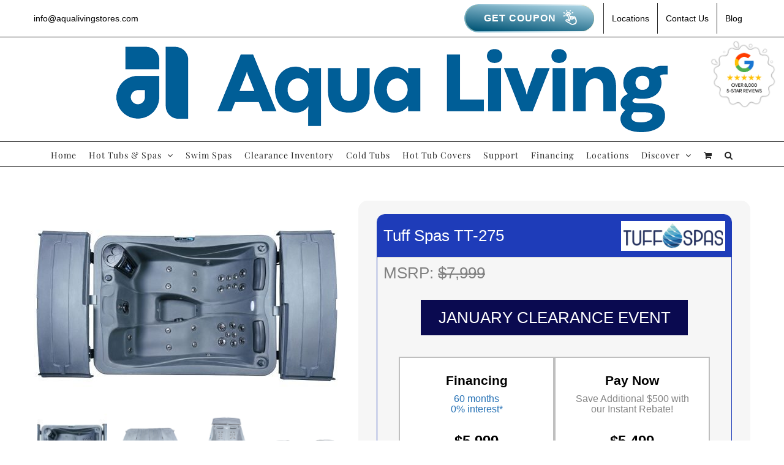

--- FILE ---
content_type: text/html; charset=UTF-8
request_url: https://aqualivingstores.com/product/tuff-spas-tt-275/
body_size: 76853
content:
<!DOCTYPE html>
<html class=" avada-html-layout-wide avada-html-header-position-top normal_sale" lang="en-US">
<head>
	<meta http-equiv="X-UA-Compatible" content="IE=edge" />
	<meta http-equiv="Content-Type" content="text/html; charset=utf-8"/>
<script>
var gform;gform||(document.addEventListener("gform_main_scripts_loaded",function(){gform.scriptsLoaded=!0}),document.addEventListener("gform/theme/scripts_loaded",function(){gform.themeScriptsLoaded=!0}),window.addEventListener("DOMContentLoaded",function(){gform.domLoaded=!0}),gform={domLoaded:!1,scriptsLoaded:!1,themeScriptsLoaded:!1,isFormEditor:()=>"function"==typeof InitializeEditor,callIfLoaded:function(o){return!(!gform.domLoaded||!gform.scriptsLoaded||!gform.themeScriptsLoaded&&!gform.isFormEditor()||(gform.isFormEditor()&&console.warn("The use of gform.initializeOnLoaded() is deprecated in the form editor context and will be removed in Gravity Forms 3.1."),o(),0))},initializeOnLoaded:function(o){gform.callIfLoaded(o)||(document.addEventListener("gform_main_scripts_loaded",()=>{gform.scriptsLoaded=!0,gform.callIfLoaded(o)}),document.addEventListener("gform/theme/scripts_loaded",()=>{gform.themeScriptsLoaded=!0,gform.callIfLoaded(o)}),window.addEventListener("DOMContentLoaded",()=>{gform.domLoaded=!0,gform.callIfLoaded(o)}))},hooks:{action:{},filter:{}},addAction:function(o,r,e,t){gform.addHook("action",o,r,e,t)},addFilter:function(o,r,e,t){gform.addHook("filter",o,r,e,t)},doAction:function(o){gform.doHook("action",o,arguments)},applyFilters:function(o){return gform.doHook("filter",o,arguments)},removeAction:function(o,r){gform.removeHook("action",o,r)},removeFilter:function(o,r,e){gform.removeHook("filter",o,r,e)},addHook:function(o,r,e,t,n){null==gform.hooks[o][r]&&(gform.hooks[o][r]=[]);var d=gform.hooks[o][r];null==n&&(n=r+"_"+d.length),gform.hooks[o][r].push({tag:n,callable:e,priority:t=null==t?10:t})},doHook:function(r,o,e){var t;if(e=Array.prototype.slice.call(e,1),null!=gform.hooks[r][o]&&((o=gform.hooks[r][o]).sort(function(o,r){return o.priority-r.priority}),o.forEach(function(o){"function"!=typeof(t=o.callable)&&(t=window[t]),"action"==r?t.apply(null,e):e[0]=t.apply(null,e)})),"filter"==r)return e[0]},removeHook:function(o,r,t,n){var e;null!=gform.hooks[o][r]&&(e=(e=gform.hooks[o][r]).filter(function(o,r,e){return!!(null!=n&&n!=o.tag||null!=t&&t!=o.priority)}),gform.hooks[o][r]=e)}});
</script>

	<meta name="google-site-verification" content="BOovZNHmnPNmGuVF9aV9NmLkm4bXbcMM8xZiRGkMeso" />
	<meta name="viewport" content="width=device-width, initial-scale=1" />
	    <script type="text/javascript">
        jQuery(document).ready(function($) {
            $('input[name="input_53"]').datepicker({
                changeYear: true,
                yearRange: "1900:2024"
            });
        });
    </script>
    <meta name='robots' content='index, follow, max-image-preview:large, max-snippet:-1, max-video-preview:-1' />

	<!-- This site is optimized with the Yoast SEO plugin v26.7 - https://yoast.com/wordpress/plugins/seo/ -->
	<title>Tuff Spas TT275 For Sale | Aqua Living</title>
	<meta name="description" content="The Tuff Spas TT-275 from Aqua Living combines comfort and efficiency with 3 seats, 27 jets, and a reliable Balboa control panel. Covered by a 3-year warranty. Contact us for specs." />
	<link rel="canonical" href="https://aqualivingstores.com/product/tuff-spas-tt-275/" />
	<meta property="og:locale" content="en_US" />
	<meta property="og:type" content="article" />
	<meta property="og:title" content="Tuff Spas TT275 For Sale | Aqua Living" />
	<meta property="og:description" content="The Tuff Spas TT-275 from Aqua Living combines comfort and efficiency with 3 seats, 27 jets, and a reliable Balboa control panel. Covered by a 3-year warranty. Contact us for specs." />
	<meta property="og:url" content="https://aqualivingstores.com/product/tuff-spas-tt-275/" />
	<meta property="og:site_name" content="Aqua Living Factory Outlets" />
	<meta property="article:publisher" content="https://www.facebook.com/aqualivingfactoryoutlets" />
	<meta property="article:modified_time" content="2026-01-12T07:49:25+00:00" />
	<meta property="og:image" content="https://aqualivingstores.com/wp-content/uploads/2023/04/Tuff-Standar-Hot-Tub-TT275-Top-view.jpg.jpg" />
	<meta property="og:image:width" content="2000" />
	<meta property="og:image:height" content="1365" />
	<meta property="og:image:type" content="image/jpeg" />
	<meta name="twitter:card" content="summary_large_image" />
	<meta name="twitter:label1" content="Est. reading time" />
	<meta name="twitter:data1" content="5 minutes" />
	<script type="application/ld+json" class="yoast-schema-graph">{"@context":"https://schema.org","@graph":[{"@type":["WebPage","ItemPage"],"@id":"https://aqualivingstores.com/product/tuff-spas-tt-275/","url":"https://aqualivingstores.com/product/tuff-spas-tt-275/","name":"Tuff Spas TT275 For Sale | Aqua Living","isPartOf":{"@id":"https://aqualivingstores.com/#website"},"primaryImageOfPage":{"@id":"https://aqualivingstores.com/product/tuff-spas-tt-275/#primaryimage"},"image":{"@id":"https://aqualivingstores.com/product/tuff-spas-tt-275/#primaryimage"},"thumbnailUrl":"https://aqualivingstores.com/wp-content/uploads/2023/04/Tuff-Standar-Hot-Tub-TT275-Top-view.jpg.jpg","datePublished":"2023-04-10T19:45:40+00:00","dateModified":"2026-01-12T07:49:25+00:00","description":"The Tuff Spas TT-275 from Aqua Living combines comfort and efficiency with 3 seats, 27 jets, and a reliable Balboa control panel. Covered by a 3-year warranty. Contact us for specs.","breadcrumb":{"@id":"https://aqualivingstores.com/product/tuff-spas-tt-275/#breadcrumb"},"inLanguage":"en-US","potentialAction":[{"@type":"ReadAction","target":["https://aqualivingstores.com/product/tuff-spas-tt-275/"]}]},{"@type":"ImageObject","inLanguage":"en-US","@id":"https://aqualivingstores.com/product/tuff-spas-tt-275/#primaryimage","url":"https://aqualivingstores.com/wp-content/uploads/2023/04/Tuff-Standar-Hot-Tub-TT275-Top-view.jpg.jpg","contentUrl":"https://aqualivingstores.com/wp-content/uploads/2023/04/Tuff-Standar-Hot-Tub-TT275-Top-view.jpg.jpg","width":2000,"height":1365,"caption":"Tuff Standard Hot Tub TT275 Top view"},{"@type":"BreadcrumbList","@id":"https://aqualivingstores.com/product/tuff-spas-tt-275/#breadcrumb","itemListElement":[{"@type":"ListItem","position":1,"name":"Home","item":"https://aqualivingstores.com/"},{"@type":"ListItem","position":2,"name":"Products","item":"https://aqualivingstores.com/shop/"},{"@type":"ListItem","position":3,"name":"Spas","item":"https://aqualivingstores.com/product-category/spas/"},{"@type":"ListItem","position":4,"name":"Tuff Standard","item":"https://aqualivingstores.com/product-category/spas/tuff-standard-spas/"},{"@type":"ListItem","position":5,"name":"Tuff Spas TT-275"}]},{"@type":"WebSite","@id":"https://aqualivingstores.com/#website","url":"https://aqualivingstores.com/","name":"Aqua Living Factory Outlets","description":"Aqua Living Factory Outlets, wholesale spas, baths, tanning beds, saunas straight from the manufacturer","publisher":{"@id":"https://aqualivingstores.com/#organization"},"potentialAction":[{"@type":"SearchAction","target":{"@type":"EntryPoint","urlTemplate":"https://aqualivingstores.com/?s={search_term_string}"},"query-input":{"@type":"PropertyValueSpecification","valueRequired":true,"valueName":"search_term_string"}}],"inLanguage":"en-US"},{"@type":"Organization","@id":"https://aqualivingstores.com/#organization","name":"Aqua Living Stores","url":"https://aqualivingstores.com/","logo":{"@type":"ImageObject","inLanguage":"en-US","@id":"https://aqualivingstores.com/#/schema/logo/image/","url":"http://aqualivingstores.com/wp-content/uploads/2017/04/Aqualiving-logo-retina-1.png","contentUrl":"http://aqualivingstores.com/wp-content/uploads/2017/04/Aqualiving-logo-retina-1.png","width":400,"height":177,"caption":"Aqua Living Stores"},"image":{"@id":"https://aqualivingstores.com/#/schema/logo/image/"},"sameAs":["https://www.facebook.com/aqualivingfactoryoutlets","https://www.instagram.com/aqualivingstores/"]}]}</script>
	<!-- / Yoast SEO plugin. -->


<link rel='dns-prefetch' href='//static.klaviyo.com' />
<link rel='dns-prefetch' href='//www.google.com' />
<link rel="alternate" type="application/rss+xml" title="Aqua Living Factory Outlets &raquo; Feed" href="https://aqualivingstores.com/feed/" />
<link rel="alternate" type="application/rss+xml" title="Aqua Living Factory Outlets &raquo; Comments Feed" href="https://aqualivingstores.com/comments/feed/" />
					<link rel="shortcut icon" href="https://aqualivingstores.com/wp-content/uploads/2017/04/favicon-16x16.png" type="image/x-icon" />
		
					<!-- Apple Touch Icon -->
			<link rel="apple-touch-icon" sizes="180x180" href="https://aqualivingstores.com/wp-content/uploads/2017/04/apple-icon-114x114-1.png">
		
					<!-- Android Icon -->
			<link rel="icon" sizes="192x192" href="https://aqualivingstores.com/wp-content/uploads/2017/04/apple-icon-57x57-1.png">
		
					<!-- MS Edge Icon -->
			<meta name="msapplication-TileImage" content="https://aqualivingstores.com/wp-content/uploads/2017/04/apple-icon-72x72-1.png">
				<link rel="alternate" title="oEmbed (JSON)" type="application/json+oembed" href="https://aqualivingstores.com/wp-json/oembed/1.0/embed?url=https%3A%2F%2Faqualivingstores.com%2Fproduct%2Ftuff-spas-tt-275%2F" />
<link rel="alternate" title="oEmbed (XML)" type="text/xml+oembed" href="https://aqualivingstores.com/wp-json/oembed/1.0/embed?url=https%3A%2F%2Faqualivingstores.com%2Fproduct%2Ftuff-spas-tt-275%2F&#038;format=xml" />
<style id='wp-img-auto-sizes-contain-inline-css' type='text/css'>
img:is([sizes=auto i],[sizes^="auto," i]){contain-intrinsic-size:3000px 1500px}
/*# sourceURL=wp-img-auto-sizes-contain-inline-css */
</style>
<link rel='stylesheet' id='wc-authorize-net-cim-credit-card-checkout-block-css' href='https://aqualivingstores.com/wp-content/plugins/woocommerce-gateway-authorize-net-cim/assets/css/blocks/wc-authorize-net-cim-checkout-block.css' type='text/css' media='all' />
<link rel='stylesheet' id='wc-authorize-net-cim-echeck-checkout-block-css' href='https://aqualivingstores.com/wp-content/plugins/woocommerce-gateway-authorize-net-cim/assets/css/blocks/wc-authorize-net-cim-checkout-block.css' type='text/css' media='all' />
<link rel='stylesheet' id='acfwf-wc-cart-block-integration-css' href='https://aqualivingstores.com/wp-content/plugins/advanced-coupons-for-woocommerce-free/dist/assets/index-467dde24.css' type='text/css' media='all' />
<link rel='stylesheet' id='acfwf-wc-checkout-block-integration-css' href='https://aqualivingstores.com/wp-content/plugins/advanced-coupons-for-woocommerce-free/dist/assets/index-2a7d8588.css' type='text/css' media='all' />
<link rel='stylesheet' id='themecomplete-epo-css' href='https://aqualivingstores.com/wp-content/plugins/woocommerce-tm-extra-product-options/assets/css/epo.min.css' type='text/css' media='all' />
<link rel='stylesheet' id='themecomplete-epo-smallscreen-css' href='https://aqualivingstores.com/wp-content/plugins/woocommerce-tm-extra-product-options/assets/css/tm-epo-smallscreen.min.css' type='text/css' media='only screen and (max-width: 768px)' />
<style id='themecomplete-styles-header-inline-css' type='text/css'>
:root {--tcgaprow: 15px;--tcgapcolumn: 15px;}
/*# sourceURL=themecomplete-styles-header-inline-css */
</style>
<link rel='stylesheet' id='acfw-blocks-frontend-css' href='https://aqualivingstores.com/wp-content/plugins/advanced-coupons-for-woocommerce-free/css/acfw-blocks-frontend.css' type='text/css' media='all' />
<style id='caterhamcomputing-cc-child-pages-style-inline-css' type='text/css'>


/*# sourceURL=https://aqualivingstores.com/wp-content/plugins/cc-child-pages/build/cc-child-pages/style-index.css */
</style>
<link rel='stylesheet' id='wp-components-css' href='https://aqualivingstores.com/wp-includes/css/dist/components/style.min.css' type='text/css' media='all' />
<link rel='stylesheet' id='wp-preferences-css' href='https://aqualivingstores.com/wp-includes/css/dist/preferences/style.min.css' type='text/css' media='all' />
<link rel='stylesheet' id='wp-block-editor-css' href='https://aqualivingstores.com/wp-includes/css/dist/block-editor/style.min.css' type='text/css' media='all' />
<link rel='stylesheet' id='popup-maker-block-library-style-css' href='https://aqualivingstores.com/wp-content/plugins/popup-maker/dist/packages/block-library-style.css' type='text/css' media='all' />
<link rel='stylesheet' id='jet-engine-frontend-css' href='https://aqualivingstores.com/wp-content/plugins/jet-engine/assets/css/frontend.css' type='text/css' media='all' />
<link rel='stylesheet' id='ccchildpagescss-css' href='https://aqualivingstores.com/wp-content/plugins/cc-child-pages/includes/css/styles.css' type='text/css' media='all' />
<link rel='stylesheet' id='ccchildpagesskincss-css' href='https://aqualivingstores.com/wp-content/plugins/cc-child-pages/includes/css/skins.css' type='text/css' media='all' />
<link rel='stylesheet' id='cpsh-shortcodes-css' href='https://aqualivingstores.com/wp-content/plugins/column-shortcodes//assets/css/shortcodes.css' type='text/css' media='all' />
<link rel='stylesheet' id='cpq-quiz-css' href='https://aqualivingstores.com/wp-content/plugins/custom-product-quiz/assets/css/quiz.css' type='text/css' media='all' />
<link rel='stylesheet' id='woocommerce-conditional-product-fees-for-checkout-css' href='https://aqualivingstores.com/wp-content/plugins/woocommerce-conditional-product-fees-for-checkout-premium/public/css/woocommerce-conditional-product-fees-for-checkout-public.css' type='text/css' media='all' />
<style id='woocommerce-inline-inline-css' type='text/css'>
.woocommerce form .form-row .required { visibility: visible; }
/*# sourceURL=woocommerce-inline-inline-css */
</style>
<link rel='stylesheet' id='slick-css' href='https://aqualivingstores.com/wp-content/plugins/wpc-shoppable-images/assets/slick/slick.css' type='text/css' media='all' />
<link rel='stylesheet' id='wpcsi-frontend-css' href='https://aqualivingstores.com/wp-content/plugins/wpc-shoppable-images/assets/css/frontend.css' type='text/css' media='all' />
<link rel='stylesheet' id='wc-avatax-frontend-css' href='https://aqualivingstores.com/wp-content/plugins/woocommerce-avatax/assets/css/frontend/wc-avatax-frontend.min.css' type='text/css' media='all' />
<link rel='stylesheet' id='prdctfltr-css' href='https://aqualivingstores.com/wp-content/plugins/prdctfltr/lib/css/style.min.css' type='text/css' media='all' />
<link rel='stylesheet' id='popup-maker-site-css' href='//aqualivingstores.com/wp-content/uploads/9bbe0a83ad0f4cf24fa372e1edf8bdba.css' type='text/css' media='all' />
<link rel='stylesheet' id='gform_basic-css' href='https://aqualivingstores.com/wp-content/plugins/gravityforms/assets/css/dist/basic.min.css' type='text/css' media='all' />
<link rel='stylesheet' id='gform_theme_components-css' href='https://aqualivingstores.com/wp-content/plugins/gravityforms/assets/css/dist/theme-components.min.css' type='text/css' media='all' />
<link rel='stylesheet' id='gform_theme-css' href='https://aqualivingstores.com/wp-content/plugins/gravityforms/assets/css/dist/theme.min.css' type='text/css' media='all' />
<link rel='stylesheet' id='woo_discount_pro_style-css' href='https://aqualivingstores.com/wp-content/plugins/woo-discount-rules-pro/Assets/Css/awdr_style.css' type='text/css' media='all' />
<link rel='stylesheet' id='welcomebar-front-css' href='https://aqualivingstores.com/wp-content/plugins/mystickymenu-pro/css/welcomebar-front.css' type='text/css' media='all' />
<link rel='stylesheet' id='welcomebar-animate-css' href='https://aqualivingstores.com/wp-content/plugins/mystickymenu-pro/css/welcomebar-animate.css' type='text/css' media='all' />
<link rel='stylesheet' id='fusion-dynamic-css-css' href='https://aqualivingstores.com/wp-content/uploads/fusion-styles/145fe1ae3196004fcdd92406df5a5f36.min.css' type='text/css' media='all' />
<link rel='stylesheet' id='avada-fullwidth-md-css' href='https://aqualivingstores.com/wp-content/plugins/fusion-builder/assets/css/media/fullwidth-md.min.css' type='text/css' media='only screen and (max-width: 1024px)' />
<link rel='stylesheet' id='avada-fullwidth-sm-css' href='https://aqualivingstores.com/wp-content/plugins/fusion-builder/assets/css/media/fullwidth-sm.min.css' type='text/css' media='only screen and (max-width: 640px)' />
<link rel='stylesheet' id='avada-icon-md-css' href='https://aqualivingstores.com/wp-content/plugins/fusion-builder/assets/css/media/icon-md.min.css' type='text/css' media='only screen and (max-width: 1024px)' />
<link rel='stylesheet' id='avada-icon-sm-css' href='https://aqualivingstores.com/wp-content/plugins/fusion-builder/assets/css/media/icon-sm.min.css' type='text/css' media='only screen and (max-width: 640px)' />
<link rel='stylesheet' id='avada-grid-md-css' href='https://aqualivingstores.com/wp-content/plugins/fusion-builder/assets/css/media/grid-md.min.css' type='text/css' media='only screen and (max-width: 1024px)' />
<link rel='stylesheet' id='avada-grid-sm-css' href='https://aqualivingstores.com/wp-content/plugins/fusion-builder/assets/css/media/grid-sm.min.css' type='text/css' media='only screen and (max-width: 640px)' />
<link rel='stylesheet' id='avada-image-md-css' href='https://aqualivingstores.com/wp-content/plugins/fusion-builder/assets/css/media/image-md.min.css' type='text/css' media='only screen and (max-width: 1024px)' />
<link rel='stylesheet' id='avada-image-sm-css' href='https://aqualivingstores.com/wp-content/plugins/fusion-builder/assets/css/media/image-sm.min.css' type='text/css' media='only screen and (max-width: 640px)' />
<link rel='stylesheet' id='avada-person-md-css' href='https://aqualivingstores.com/wp-content/plugins/fusion-builder/assets/css/media/person-md.min.css' type='text/css' media='only screen and (max-width: 1024px)' />
<link rel='stylesheet' id='avada-person-sm-css' href='https://aqualivingstores.com/wp-content/plugins/fusion-builder/assets/css/media/person-sm.min.css' type='text/css' media='only screen and (max-width: 640px)' />
<link rel='stylesheet' id='avada-section-separator-md-css' href='https://aqualivingstores.com/wp-content/plugins/fusion-builder/assets/css/media/section-separator-md.min.css' type='text/css' media='only screen and (max-width: 1024px)' />
<link rel='stylesheet' id='avada-section-separator-sm-css' href='https://aqualivingstores.com/wp-content/plugins/fusion-builder/assets/css/media/section-separator-sm.min.css' type='text/css' media='only screen and (max-width: 640px)' />
<link rel='stylesheet' id='avada-social-sharing-md-css' href='https://aqualivingstores.com/wp-content/plugins/fusion-builder/assets/css/media/social-sharing-md.min.css' type='text/css' media='only screen and (max-width: 1024px)' />
<link rel='stylesheet' id='avada-social-sharing-sm-css' href='https://aqualivingstores.com/wp-content/plugins/fusion-builder/assets/css/media/social-sharing-sm.min.css' type='text/css' media='only screen and (max-width: 640px)' />
<link rel='stylesheet' id='avada-social-links-md-css' href='https://aqualivingstores.com/wp-content/plugins/fusion-builder/assets/css/media/social-links-md.min.css' type='text/css' media='only screen and (max-width: 1024px)' />
<link rel='stylesheet' id='avada-social-links-sm-css' href='https://aqualivingstores.com/wp-content/plugins/fusion-builder/assets/css/media/social-links-sm.min.css' type='text/css' media='only screen and (max-width: 640px)' />
<link rel='stylesheet' id='avada-tabs-lg-min-css' href='https://aqualivingstores.com/wp-content/plugins/fusion-builder/assets/css/media/tabs-lg-min.min.css' type='text/css' media='only screen and (min-width: 640px)' />
<link rel='stylesheet' id='avada-tabs-lg-max-css' href='https://aqualivingstores.com/wp-content/plugins/fusion-builder/assets/css/media/tabs-lg-max.min.css' type='text/css' media='only screen and (max-width: 640px)' />
<link rel='stylesheet' id='avada-tabs-md-css' href='https://aqualivingstores.com/wp-content/plugins/fusion-builder/assets/css/media/tabs-md.min.css' type='text/css' media='only screen and (max-width: 1024px)' />
<link rel='stylesheet' id='avada-tabs-sm-css' href='https://aqualivingstores.com/wp-content/plugins/fusion-builder/assets/css/media/tabs-sm.min.css' type='text/css' media='only screen and (max-width: 640px)' />
<link rel='stylesheet' id='awb-title-md-css' href='https://aqualivingstores.com/wp-content/plugins/fusion-builder/assets/css/media/title-md.min.css' type='text/css' media='only screen and (max-width: 1024px)' />
<link rel='stylesheet' id='awb-title-sm-css' href='https://aqualivingstores.com/wp-content/plugins/fusion-builder/assets/css/media/title-sm.min.css' type='text/css' media='only screen and (max-width: 640px)' />
<link rel='stylesheet' id='avada-max-sh-cbp-woo-quick-view-css' href='https://aqualivingstores.com/wp-content/themes/Avada/assets/css/media/max-sh-cbp-woo-quick-view.min.css' type='text/css' media='only screen and (max-width: 800px)' />
<link rel='stylesheet' id='avada-min-sh-cbp-woo-quick-view-css' href='https://aqualivingstores.com/wp-content/themes/Avada/assets/css/media/min-sh-cbp-woo-quick-view.min.css' type='text/css' media='only screen and (min-width: 800px)' />
<link rel='stylesheet' id='avada-swiper-md-css' href='https://aqualivingstores.com/wp-content/plugins/fusion-builder/assets/css/media/swiper-md.min.css' type='text/css' media='only screen and (max-width: 1024px)' />
<link rel='stylesheet' id='avada-swiper-sm-css' href='https://aqualivingstores.com/wp-content/plugins/fusion-builder/assets/css/media/swiper-sm.min.css' type='text/css' media='only screen and (max-width: 640px)' />
<link rel='stylesheet' id='avada-post-cards-md-css' href='https://aqualivingstores.com/wp-content/plugins/fusion-builder/assets/css/media/post-cards-md.min.css' type='text/css' media='only screen and (max-width: 1024px)' />
<link rel='stylesheet' id='avada-post-cards-sm-css' href='https://aqualivingstores.com/wp-content/plugins/fusion-builder/assets/css/media/post-cards-sm.min.css' type='text/css' media='only screen and (max-width: 640px)' />
<link rel='stylesheet' id='avada-instagram-md-css' href='https://aqualivingstores.com/wp-content/plugins/fusion-builder/assets/css/media/instagram-md.min.css' type='text/css' media='only screen and (max-width: 1024px)' />
<link rel='stylesheet' id='avada-instagram-sm-css' href='https://aqualivingstores.com/wp-content/plugins/fusion-builder/assets/css/media/instagram-sm.min.css' type='text/css' media='only screen and (max-width: 640px)' />
<link rel='stylesheet' id='awb-meta-md-css' href='https://aqualivingstores.com/wp-content/plugins/fusion-builder/assets/css/media/meta-md.min.css' type='text/css' media='only screen and (max-width: 1024px)' />
<link rel='stylesheet' id='awb-meta-sm-css' href='https://aqualivingstores.com/wp-content/plugins/fusion-builder/assets/css/media/meta-sm.min.css' type='text/css' media='only screen and (max-width: 640px)' />
<link rel='stylesheet' id='awb-layout-colums-md-css' href='https://aqualivingstores.com/wp-content/plugins/fusion-builder/assets/css/media/layout-columns-md.min.css' type='text/css' media='only screen and (max-width: 1024px)' />
<link rel='stylesheet' id='awb-layout-colums-sm-css' href='https://aqualivingstores.com/wp-content/plugins/fusion-builder/assets/css/media/layout-columns-sm.min.css' type='text/css' media='only screen and (max-width: 640px)' />
<link rel='stylesheet' id='avada-max-1c-css' href='https://aqualivingstores.com/wp-content/themes/Avada/assets/css/media/max-1c.min.css' type='text/css' media='only screen and (max-width: 644px)' />
<link rel='stylesheet' id='avada-max-2c-css' href='https://aqualivingstores.com/wp-content/themes/Avada/assets/css/media/max-2c.min.css' type='text/css' media='only screen and (max-width: 735px)' />
<link rel='stylesheet' id='avada-min-2c-max-3c-css' href='https://aqualivingstores.com/wp-content/themes/Avada/assets/css/media/min-2c-max-3c.min.css' type='text/css' media='only screen and (min-width: 735px) and (max-width: 826px)' />
<link rel='stylesheet' id='avada-min-3c-max-4c-css' href='https://aqualivingstores.com/wp-content/themes/Avada/assets/css/media/min-3c-max-4c.min.css' type='text/css' media='only screen and (min-width: 826px) and (max-width: 917px)' />
<link rel='stylesheet' id='avada-min-4c-max-5c-css' href='https://aqualivingstores.com/wp-content/themes/Avada/assets/css/media/min-4c-max-5c.min.css' type='text/css' media='only screen and (min-width: 917px) and (max-width: 1008px)' />
<link rel='stylesheet' id='avada-min-5c-max-6c-css' href='https://aqualivingstores.com/wp-content/themes/Avada/assets/css/media/min-5c-max-6c.min.css' type='text/css' media='only screen and (min-width: 1008px) and (max-width: 1099px)' />
<link rel='stylesheet' id='avada-min-shbp-css' href='https://aqualivingstores.com/wp-content/themes/Avada/assets/css/media/min-shbp.min.css' type='text/css' media='only screen and (min-width: 1051px)' />
<link rel='stylesheet' id='avada-min-shbp-header-legacy-css' href='https://aqualivingstores.com/wp-content/themes/Avada/assets/css/media/min-shbp-header-legacy.min.css' type='text/css' media='only screen and (min-width: 1051px)' />
<link rel='stylesheet' id='avada-max-shbp-css' href='https://aqualivingstores.com/wp-content/themes/Avada/assets/css/media/max-shbp.min.css' type='text/css' media='only screen and (max-width: 1050px)' />
<link rel='stylesheet' id='avada-max-shbp-header-legacy-css' href='https://aqualivingstores.com/wp-content/themes/Avada/assets/css/media/max-shbp-header-legacy.min.css' type='text/css' media='only screen and (max-width: 1050px)' />
<link rel='stylesheet' id='avada-max-sh-shbp-css' href='https://aqualivingstores.com/wp-content/themes/Avada/assets/css/media/max-sh-shbp.min.css' type='text/css' media='only screen and (max-width: 1050px)' />
<link rel='stylesheet' id='avada-max-sh-shbp-header-legacy-css' href='https://aqualivingstores.com/wp-content/themes/Avada/assets/css/media/max-sh-shbp-header-legacy.min.css' type='text/css' media='only screen and (max-width: 1050px)' />
<link rel='stylesheet' id='avada-min-768-max-1024-p-css' href='https://aqualivingstores.com/wp-content/themes/Avada/assets/css/media/min-768-max-1024-p.min.css' type='text/css' media='only screen and (min-device-width: 768px) and (max-device-width: 1024px) and (orientation: portrait)' />
<link rel='stylesheet' id='avada-min-768-max-1024-p-header-legacy-css' href='https://aqualivingstores.com/wp-content/themes/Avada/assets/css/media/min-768-max-1024-p-header-legacy.min.css' type='text/css' media='only screen and (min-device-width: 768px) and (max-device-width: 1024px) and (orientation: portrait)' />
<link rel='stylesheet' id='avada-min-768-max-1024-l-css' href='https://aqualivingstores.com/wp-content/themes/Avada/assets/css/media/min-768-max-1024-l.min.css' type='text/css' media='only screen and (min-device-width: 768px) and (max-device-width: 1024px) and (orientation: landscape)' />
<link rel='stylesheet' id='avada-min-768-max-1024-l-header-legacy-css' href='https://aqualivingstores.com/wp-content/themes/Avada/assets/css/media/min-768-max-1024-l-header-legacy.min.css' type='text/css' media='only screen and (min-device-width: 768px) and (max-device-width: 1024px) and (orientation: landscape)' />
<link rel='stylesheet' id='avada-max-sh-cbp-css' href='https://aqualivingstores.com/wp-content/themes/Avada/assets/css/media/max-sh-cbp.min.css' type='text/css' media='only screen and (max-width: 800px)' />
<link rel='stylesheet' id='avada-max-sh-sbp-css' href='https://aqualivingstores.com/wp-content/themes/Avada/assets/css/media/max-sh-sbp.min.css' type='text/css' media='only screen and (max-width: 800px)' />
<link rel='stylesheet' id='avada-max-sh-640-css' href='https://aqualivingstores.com/wp-content/themes/Avada/assets/css/media/max-sh-640.min.css' type='text/css' media='only screen and (max-width: 640px)' />
<link rel='stylesheet' id='avada-max-shbp-18-css' href='https://aqualivingstores.com/wp-content/themes/Avada/assets/css/media/max-shbp-18.min.css' type='text/css' media='only screen and (max-width: 1032px)' />
<link rel='stylesheet' id='avada-max-shbp-32-css' href='https://aqualivingstores.com/wp-content/themes/Avada/assets/css/media/max-shbp-32.min.css' type='text/css' media='only screen and (max-width: 1018px)' />
<link rel='stylesheet' id='avada-min-sh-cbp-css' href='https://aqualivingstores.com/wp-content/themes/Avada/assets/css/media/min-sh-cbp.min.css' type='text/css' media='only screen and (min-width: 800px)' />
<link rel='stylesheet' id='avada-max-640-css' href='https://aqualivingstores.com/wp-content/themes/Avada/assets/css/media/max-640.min.css' type='text/css' media='only screen and (max-device-width: 640px)' />
<link rel='stylesheet' id='avada-max-main-css' href='https://aqualivingstores.com/wp-content/themes/Avada/assets/css/media/max-main.min.css' type='text/css' media='only screen and (max-width: 1099px)' />
<link rel='stylesheet' id='avada-max-cbp-css' href='https://aqualivingstores.com/wp-content/themes/Avada/assets/css/media/max-cbp.min.css' type='text/css' media='only screen and (max-width: 800px)' />
<link rel='stylesheet' id='avada-max-640-gravity-css' href='https://aqualivingstores.com/wp-content/themes/Avada/assets/css/media/max-640-gravity.min.css' type='text/css' media='only screen and (max-device-width: 640px)' />
<link rel='stylesheet' id='avada-max-sh-cbp-gravity-css' href='https://aqualivingstores.com/wp-content/themes/Avada/assets/css/media/max-sh-cbp-gravity.min.css' type='text/css' media='only screen and (max-width: 800px)' />
<link rel='stylesheet' id='avada-max-sh-cbp-eslider-css' href='https://aqualivingstores.com/wp-content/themes/Avada/assets/css/media/max-sh-cbp-eslider.min.css' type='text/css' media='only screen and (max-width: 800px)' />
<link rel='stylesheet' id='avada-max-sh-cbp-social-sharing-css' href='https://aqualivingstores.com/wp-content/themes/Avada/assets/css/media/max-sh-cbp-social-sharing.min.css' type='text/css' media='only screen and (max-width: 800px)' />
<link rel='stylesheet' id='fb-max-sh-cbp-css' href='https://aqualivingstores.com/wp-content/plugins/fusion-builder/assets/css/media/max-sh-cbp.min.css' type='text/css' media='only screen and (max-width: 800px)' />
<link rel='stylesheet' id='fb-min-768-max-1024-p-css' href='https://aqualivingstores.com/wp-content/plugins/fusion-builder/assets/css/media/min-768-max-1024-p.min.css' type='text/css' media='only screen and (min-device-width: 768px) and (max-device-width: 1024px) and (orientation: portrait)' />
<link rel='stylesheet' id='fb-max-640-css' href='https://aqualivingstores.com/wp-content/plugins/fusion-builder/assets/css/media/max-640.min.css' type='text/css' media='only screen and (max-device-width: 640px)' />
<link rel='stylesheet' id='fb-max-1c-css' href='https://aqualivingstores.com/wp-content/plugins/fusion-builder/assets/css/media/max-1c.css' type='text/css' media='only screen and (max-width: 644px)' />
<link rel='stylesheet' id='fb-max-2c-css' href='https://aqualivingstores.com/wp-content/plugins/fusion-builder/assets/css/media/max-2c.css' type='text/css' media='only screen and (max-width: 735px)' />
<link rel='stylesheet' id='fb-min-2c-max-3c-css' href='https://aqualivingstores.com/wp-content/plugins/fusion-builder/assets/css/media/min-2c-max-3c.css' type='text/css' media='only screen and (min-width: 735px) and (max-width: 826px)' />
<link rel='stylesheet' id='fb-min-3c-max-4c-css' href='https://aqualivingstores.com/wp-content/plugins/fusion-builder/assets/css/media/min-3c-max-4c.css' type='text/css' media='only screen and (min-width: 826px) and (max-width: 917px)' />
<link rel='stylesheet' id='fb-min-4c-max-5c-css' href='https://aqualivingstores.com/wp-content/plugins/fusion-builder/assets/css/media/min-4c-max-5c.css' type='text/css' media='only screen and (min-width: 917px) and (max-width: 1008px)' />
<link rel='stylesheet' id='fb-min-5c-max-6c-css' href='https://aqualivingstores.com/wp-content/plugins/fusion-builder/assets/css/media/min-5c-max-6c.css' type='text/css' media='only screen and (min-width: 1008px) and (max-width: 1099px)' />
<link rel='stylesheet' id='avada-max-sh-cbp-woo-tabs-css' href='https://aqualivingstores.com/wp-content/themes/Avada/assets/css/media/max-sh-cbp-woo-tabs.min.css' type='text/css' media='only screen and (max-width: 800px)' />
<link rel='stylesheet' id='avada-min-768-max-1024-woo-css' href='https://aqualivingstores.com/wp-content/themes/Avada/assets/css/media/min-768-max-1024-woo.min.css' type='text/css' media='only screen and (min-device-width: 768px) and (max-device-width: 1024px)' />
<link rel='stylesheet' id='avada-max-sh-640-woo-css' href='https://aqualivingstores.com/wp-content/themes/Avada/assets/css/media/max-sh-640-woo.min.css' type='text/css' media='only screen and (max-width: 640px)' />
<link rel='stylesheet' id='avada-max-sh-cbp-woo-css' href='https://aqualivingstores.com/wp-content/themes/Avada/assets/css/media/max-sh-cbp-woo.min.css' type='text/css' media='only screen and (max-width: 800px)' />
<link rel='stylesheet' id='avada-min-sh-cbp-woo-css' href='https://aqualivingstores.com/wp-content/themes/Avada/assets/css/media/min-sh-cbp-woo.min.css' type='text/css' media='only screen and (min-width: 800px)' />
<link rel='stylesheet' id='avada-off-canvas-md-css' href='https://aqualivingstores.com/wp-content/plugins/fusion-builder/assets/css/media/off-canvas-md.min.css' type='text/css' media='only screen and (max-width: 1024px)' />
<link rel='stylesheet' id='avada-off-canvas-sm-css' href='https://aqualivingstores.com/wp-content/plugins/fusion-builder/assets/css/media/off-canvas-sm.min.css' type='text/css' media='only screen and (max-width: 640px)' />
<script type="text/template" id="tmpl-variation-template">
	<div class="woocommerce-variation-description">{{{ data.variation.variation_description }}}</div>
	<div class="woocommerce-variation-price">{{{ data.variation.price_html }}}</div>
	<div class="woocommerce-variation-availability">{{{ data.variation.availability_html }}}</div>
</script>
<script type="text/template" id="tmpl-unavailable-variation-template">
	<p role="alert">Sorry, this product is unavailable. Please choose a different combination.</p>
</script>
<script src="https://aqualivingstores.com/wp-includes/js/jquery/jquery.min.js" id="jquery-core-js"></script>
<script src="https://aqualivingstores.com/wp-includes/js/jquery/jquery-migrate.min.js" id="jquery-migrate-js"></script>
<script src="https://aqualivingstores.com/wp-includes/js/jquery/ui/core.min.js" id="jquery-ui-core-js"></script>
<script src="https://aqualivingstores.com/wp-includes/js/underscore.min.js" id="underscore-js"></script>
<script id="wp-util-js-extra">
var _wpUtilSettings = {"ajax":{"url":"/wp-admin/admin-ajax.php"}};
//# sourceURL=wp-util-js-extra
</script>
<script src="https://aqualivingstores.com/wp-includes/js/wp-util.min.js" id="wp-util-js"></script>
<script src="https://aqualivingstores.com/wp-content/plugins/woocommerce/assets/js/jquery-blockui/jquery.blockUI.min.js" id="wc-jquery-blockui-js" data-wp-strategy="defer"></script>
<script src="https://aqualivingstores.com/wp-content/plugins/handl-utm-grabber/js/js.cookie.js" id="js.cookie-js"></script>
<script id="handl-utm-grabber-js-extra">
var handl_utm = [];
//# sourceURL=handl-utm-grabber-js-extra
</script>
<script src="https://aqualivingstores.com/wp-content/plugins/handl-utm-grabber/js/handl-utm-grabber.js" id="handl-utm-grabber-js"></script>
<script src="https://aqualivingstores.com/wp-content/plugins/woocommerce/assets/js/jquery-tiptip/jquery.tipTip.min.js" id="jquery-tiptip-js"></script>
<script id="woocommerce-conditional-product-fees-for-checkout-js-extra">
var wcpfc_public_vars = {"fee_tooltip_data":[]};
//# sourceURL=woocommerce-conditional-product-fees-for-checkout-js-extra
</script>
<script src="https://aqualivingstores.com/wp-content/plugins/woocommerce-conditional-product-fees-for-checkout-premium/public/js/woocommerce-conditional-product-fees-for-checkout-public__premium_only.js" id="woocommerce-conditional-product-fees-for-checkout-js"></script>
<script id="wc-add-to-cart-js-extra">
var wc_add_to_cart_params = {"ajax_url":"/wp-admin/admin-ajax.php","wc_ajax_url":"/?wc-ajax=%%endpoint%%&elementor_page_id=779682","i18n_view_cart":"View cart","cart_url":"https://aqualivingstores.com/cart/","is_cart":"","cart_redirect_after_add":"yes"};
//# sourceURL=wc-add-to-cart-js-extra
</script>
<script src="https://aqualivingstores.com/wp-content/plugins/woocommerce/assets/js/frontend/add-to-cart.min.js" id="wc-add-to-cart-js" defer data-wp-strategy="defer"></script>
<script src="https://aqualivingstores.com/wp-content/plugins/woocommerce/assets/js/zoom/jquery.zoom.min.js" id="wc-zoom-js" defer data-wp-strategy="defer"></script>
<script src="https://aqualivingstores.com/wp-content/plugins/woocommerce/assets/js/flexslider/jquery.flexslider.min.js" id="wc-flexslider-js" defer data-wp-strategy="defer"></script>
<script id="wc-single-product-js-extra">
var wc_single_product_params = {"i18n_required_rating_text":"Please select a rating","i18n_rating_options":["1 of 5 stars","2 of 5 stars","3 of 5 stars","4 of 5 stars","5 of 5 stars"],"i18n_product_gallery_trigger_text":"View full-screen image gallery","review_rating_required":"yes","flexslider":{"rtl":false,"animation":"slide","smoothHeight":true,"directionNav":true,"controlNav":"thumbnails","slideshow":false,"animationSpeed":500,"animationLoop":true,"allowOneSlide":false},"zoom_enabled":"1","zoom_options":[],"photoswipe_enabled":"","photoswipe_options":{"shareEl":false,"closeOnScroll":false,"history":false,"hideAnimationDuration":0,"showAnimationDuration":0},"flexslider_enabled":"1"};
//# sourceURL=wc-single-product-js-extra
</script>
<script src="https://aqualivingstores.com/wp-content/plugins/woocommerce/assets/js/frontend/single-product.min.js" id="wc-single-product-js" defer data-wp-strategy="defer"></script>
<script src="https://aqualivingstores.com/wp-content/plugins/woocommerce/assets/js/js-cookie/js.cookie.min.js" id="wc-js-cookie-js" defer data-wp-strategy="defer"></script>
<script id="woocommerce-js-extra">
var woocommerce_params = {"ajax_url":"/wp-admin/admin-ajax.php","wc_ajax_url":"/?wc-ajax=%%endpoint%%&elementor_page_id=779682","i18n_password_show":"Show password","i18n_password_hide":"Hide password"};
//# sourceURL=woocommerce-js-extra
</script>
<script src="https://aqualivingstores.com/wp-content/plugins/woocommerce/assets/js/frontend/woocommerce.min.js" id="woocommerce-js" defer data-wp-strategy="defer"></script>
<script src="https://aqualivingstores.com/wp-includes/js/dist/hooks.min.js" id="wp-hooks-js"></script>
<script src="https://aqualivingstores.com/wp-includes/js/dist/dom-ready.min.js" id="wp-dom-ready-js"></script>
<script src="https://aqualivingstores.com/wp-includes/js/dist/i18n.min.js" id="wp-i18n-js"></script>
<script id="wp-i18n-js-after">
wp.i18n.setLocaleData( { 'text direction\u0004ltr': [ 'ltr' ] } );
//# sourceURL=wp-i18n-js-after
</script>
<script src="https://aqualivingstores.com/wp-includes/js/dist/a11y.min.js" id="wp-a11y-js"></script>
<script defer='defer' src="https://aqualivingstores.com/wp-content/plugins/gravityforms/js/jquery.json.min.js" id="gform_json-js"></script>
<script id="gform_gravityforms-js-extra">
var gf_global = {"gf_currency_config":{"name":"U.S. Dollar","symbol_left":"$","symbol_right":"","symbol_padding":"","thousand_separator":",","decimal_separator":".","decimals":2,"code":"USD"},"base_url":"https://aqualivingstores.com/wp-content/plugins/gravityforms","number_formats":[],"spinnerUrl":"https://aqualivingstores.com/wp-content/plugins/gravityforms/images/spinner.svg","version_hash":"4ccd7d9518c431389107dafd7c4b4c13","strings":{"newRowAdded":"New row added.","rowRemoved":"Row removed","formSaved":"The form has been saved.  The content contains the link to return and complete the form."}};
var gf_global = {"gf_currency_config":{"name":"U.S. Dollar","symbol_left":"$","symbol_right":"","symbol_padding":"","thousand_separator":",","decimal_separator":".","decimals":2,"code":"USD"},"base_url":"https://aqualivingstores.com/wp-content/plugins/gravityforms","number_formats":[],"spinnerUrl":"https://aqualivingstores.com/wp-content/plugins/gravityforms/images/spinner.svg","version_hash":"4ccd7d9518c431389107dafd7c4b4c13","strings":{"newRowAdded":"New row added.","rowRemoved":"Row removed","formSaved":"The form has been saved.  The content contains the link to return and complete the form."}};
var gform_i18n = {"datepicker":{"days":{"monday":"Mo","tuesday":"Tu","wednesday":"We","thursday":"Th","friday":"Fr","saturday":"Sa","sunday":"Su"},"months":{"january":"January","february":"February","march":"March","april":"April","may":"May","june":"June","july":"July","august":"August","september":"September","october":"October","november":"November","december":"December"},"firstDay":0,"iconText":"Select date"}};
var gf_legacy_multi = {"19":""};
var gform_gravityforms = {"strings":{"invalid_file_extension":"This type of file is not allowed. Must be one of the following:","delete_file":"Delete this file","in_progress":"in progress","file_exceeds_limit":"File exceeds size limit","illegal_extension":"This type of file is not allowed.","max_reached":"Maximum number of files reached","unknown_error":"There was a problem while saving the file on the server","currently_uploading":"Please wait for the uploading to complete","cancel":"Cancel","cancel_upload":"Cancel this upload","cancelled":"Cancelled","error":"Error","message":"Message"},"vars":{"images_url":"https://aqualivingstores.com/wp-content/plugins/gravityforms/images"}};
//# sourceURL=gform_gravityforms-js-extra
</script>
<script defer='defer' src="https://aqualivingstores.com/wp-content/plugins/gravityforms/js/gravityforms.min.js" id="gform_gravityforms-js"></script>
<script defer='defer' src="https://www.google.com/recaptcha/api.js" id="gform_recaptcha-js"></script>
<script defer='defer' src="https://aqualivingstores.com/wp-content/plugins/gravityforms/assets/js/dist/utils.min.js" id="gform_gravityforms_utils-js"></script>
<script src="https://aqualivingstores.com/wp-includes/js/jquery/ui/menu.min.js" id="jquery-ui-menu-js"></script>
<script src="https://aqualivingstores.com/wp-includes/js/jquery/ui/autocomplete.min.js" id="jquery-ui-autocomplete-js"></script>
<script defer='defer' src="https://aqualivingstores.com/wp-content/plugins/gravityforms/js/placeholders.jquery.min.js" id="gform_placeholder-js"></script>
<script defer='defer' src="https://aqualivingstores.com/wp-content/plugins/gravityforms/js/components/form_editor/conditional_flyout/conditional_flyout.min.js" id="gform_form_editor_conditional_flyout-js"></script>
<script defer='defer' src="https://aqualivingstores.com/wp-content/plugins/gravityforms/js/form_admin.min.js" id="gform_form_admin-js"></script>
<script id="wc-settings-dep-in-header-js-after">
console.warn( "Scripts that have a dependency on [wc-settings, wc-blocks-checkout] must be loaded in the footer, klaviyo-klaviyo-checkout-block-editor-script was registered to load in the header, but has been switched to load in the footer instead. See https://github.com/woocommerce/woocommerce-gutenberg-products-block/pull/5059" );
console.warn( "Scripts that have a dependency on [wc-settings, wc-blocks-checkout] must be loaded in the footer, klaviyo-klaviyo-checkout-block-view-script was registered to load in the header, but has been switched to load in the footer instead. See https://github.com/woocommerce/woocommerce-gutenberg-products-block/pull/5059" );
//# sourceURL=wc-settings-dep-in-header-js-after
</script>
<link rel="https://api.w.org/" href="https://aqualivingstores.com/wp-json/" /><link rel="alternate" title="JSON" type="application/json" href="https://aqualivingstores.com/wp-json/wp/v2/product/779682" /><link rel="EditURI" type="application/rsd+xml" title="RSD" href="https://aqualivingstores.com/xmlrpc.php?rsd" />
<link rel='shortlink' href='https://aqualivingstores.com/?p=779682' />
<meta name="generator" content="Advanced Coupons for WooCommerce Free v4.7.1" /><style id="mystickymenu" type="text/css">#mysticky-nav { width:100%; position: static; }#mysticky-nav.wrapfixed { position:fixed; left: 0px; margin-top:0px;  z-index: 99999; -webkit-transition: 0.3s; -moz-transition: 0.3s; -o-transition: 0.3s; transition: 0.3s; -ms-filter:"progid:DXImageTransform.Microsoft.Alpha(Opacity=90)"; filter: alpha(opacity=90); opacity:0.9; background-color: #f7f5e7;}#mysticky-nav.wrapfixed .myfixed{ background-color: #f7f5e7; position: relative;top: auto;left: auto;right: auto;}#mysticky-nav .myfixed { margin:0 auto; float:none; border:0px; background:none; max-width:100%; }

@media only screen and (max-width: 480px) {

.mysticky-welcomebar-fixed.mysticky-welcomebar-widget-1 .mysticky-welcomebar-btn a {

margin-left: -21px !important;

}

}</style>			<style type="text/css">
																															</style>
			<script>  var el_i13_login_captcha=null; var el_i13_register_captcha=null; </script><style type="text/css" id="css-fb-visibility">@media screen and (max-width: 640px){.fusion-no-small-visibility{display:none !important;}body .sm-text-align-center{text-align:center !important;}body .sm-text-align-left{text-align:left !important;}body .sm-text-align-right{text-align:right !important;}body .sm-flex-align-center{justify-content:center !important;}body .sm-flex-align-flex-start{justify-content:flex-start !important;}body .sm-flex-align-flex-end{justify-content:flex-end !important;}body .sm-mx-auto{margin-left:auto !important;margin-right:auto !important;}body .sm-ml-auto{margin-left:auto !important;}body .sm-mr-auto{margin-right:auto !important;}body .fusion-absolute-position-small{position:absolute;top:auto;width:100%;}.awb-sticky.awb-sticky-small{ position: sticky; top: var(--awb-sticky-offset,0); }}@media screen and (min-width: 641px) and (max-width: 1024px){.fusion-no-medium-visibility{display:none !important;}body .md-text-align-center{text-align:center !important;}body .md-text-align-left{text-align:left !important;}body .md-text-align-right{text-align:right !important;}body .md-flex-align-center{justify-content:center !important;}body .md-flex-align-flex-start{justify-content:flex-start !important;}body .md-flex-align-flex-end{justify-content:flex-end !important;}body .md-mx-auto{margin-left:auto !important;margin-right:auto !important;}body .md-ml-auto{margin-left:auto !important;}body .md-mr-auto{margin-right:auto !important;}body .fusion-absolute-position-medium{position:absolute;top:auto;width:100%;}.awb-sticky.awb-sticky-medium{ position: sticky; top: var(--awb-sticky-offset,0); }}@media screen and (min-width: 1025px){.fusion-no-large-visibility{display:none !important;}body .lg-text-align-center{text-align:center !important;}body .lg-text-align-left{text-align:left !important;}body .lg-text-align-right{text-align:right !important;}body .lg-flex-align-center{justify-content:center !important;}body .lg-flex-align-flex-start{justify-content:flex-start !important;}body .lg-flex-align-flex-end{justify-content:flex-end !important;}body .lg-mx-auto{margin-left:auto !important;margin-right:auto !important;}body .lg-ml-auto{margin-left:auto !important;}body .lg-mr-auto{margin-right:auto !important;}body .fusion-absolute-position-large{position:absolute;top:auto;width:100%;}.awb-sticky.awb-sticky-large{ position: sticky; top: var(--awb-sticky-offset,0); }}</style>	<noscript><style>.woocommerce-product-gallery{ opacity: 1 !important; }</style></noscript>
	<meta name="generator" content="Elementor 3.34.0; features: additional_custom_breakpoints; settings: css_print_method-external, google_font-enabled, font_display-swap">
			<style>
				.e-con.e-parent:nth-of-type(n+4):not(.e-lazyloaded):not(.e-no-lazyload),
				.e-con.e-parent:nth-of-type(n+4):not(.e-lazyloaded):not(.e-no-lazyload) * {
					background-image: none !important;
				}
				@media screen and (max-height: 1024px) {
					.e-con.e-parent:nth-of-type(n+3):not(.e-lazyloaded):not(.e-no-lazyload),
					.e-con.e-parent:nth-of-type(n+3):not(.e-lazyloaded):not(.e-no-lazyload) * {
						background-image: none !important;
					}
				}
				@media screen and (max-height: 640px) {
					.e-con.e-parent:nth-of-type(n+2):not(.e-lazyloaded):not(.e-no-lazyload),
					.e-con.e-parent:nth-of-type(n+2):not(.e-lazyloaded):not(.e-no-lazyload) * {
						background-image: none !important;
					}
				}
			</style>
			<link rel="modulepreload" href="https://aqualivingstores.com/wp-content/plugins/advanced-coupons-for-woocommerce-free/dist/common/NoticesPlugin.12346420.js"  /><link rel="modulepreload" href="https://aqualivingstores.com/wp-content/plugins/advanced-coupons-for-woocommerce-free/dist/common/sanitize.7727159a.js"  /><link rel="modulepreload" href="https://aqualivingstores.com/wp-content/plugins/advanced-coupons-for-woocommerce/dist/common/NoticesPlugin.cbb0e416.js"  /><link rel="modulepreload" href="https://aqualivingstores.com/wp-content/plugins/advanced-coupons-for-woocommerce-free/dist/common/NoticesPlugin.12346420.js"  /><link rel="modulepreload" href="https://aqualivingstores.com/wp-content/plugins/advanced-coupons-for-woocommerce-free/dist/common/sanitize.7727159a.js"  /><link rel="modulepreload" href="https://aqualivingstores.com/wp-content/plugins/advanced-coupons-for-woocommerce/dist/common/NoticesPlugin.cbb0e416.js"  /><link rel="icon" href="https://aqualivingstores.com/wp-content/uploads/2025/11/AQL_Logo_Symbol_White-504x513-c36ceb6-66x66.png" sizes="32x32" />
<link rel="icon" href="https://aqualivingstores.com/wp-content/uploads/2025/11/AQL_Logo_Symbol_White-504x513-c36ceb6-200x200.png" sizes="192x192" />
<link rel="apple-touch-icon" href="https://aqualivingstores.com/wp-content/uploads/2025/11/AQL_Logo_Symbol_White-504x513-c36ceb6-200x200.png" />
<meta name="msapplication-TileImage" content="https://aqualivingstores.com/wp-content/uploads/2025/11/AQL_Logo_Symbol_White-504x513-c36ceb6-300x300.png" />
<meta name="generator" content="WooCommerce Product Filter - All in One WooCommerce Filter"/>		<style type="text/css" id="wp-custom-css">
			.get-coupon-text {
    padding: 10px 0px;
}


.lpi-manu-card-text-with-icon-inner {
    width: 33%;
}

body.postid-788868 .lpi-buy-price {
    opacity:0;
}

.normal_sale .lpi-tl-img img {
    background-color: #fff;
    padding: 4px;
}
.postid-788868 .lpi-buy-text.hudson {
    opacity: 0;
}

body.postid-788868 form.cart{
	display:none !important;
}


body.hudson-bay-series .lpi-buy-text.hudson {
    opacity: 0;
}

.lpi-custom-subhead {
    color: #ffffff !important;
    font-weight: 500 !important;
}

/* adeel 16/12/2025*/
.floating-link{
	display:none;
}

.prdctfltr_sc.prdctfltr_sc_products .fusion-image-wrapper.fusion-image-size-fixed img {
    max-height: 180px;
    object-fit: contain;
}

[data-thumb="https://aqualivingstores.com/wp-content/uploads/2018/05/Cedar-600x600-950dd6f-100x100.png"]:before {
    content: "Pictured with Cedar Cabinet";
    position: absolute;
    bottom: 0px;
    left: 0;
    background: rgba(0, 0, 0, 0.6);
    color: #fff;
    padding: 5px 10px;
    font-size: 14px;
    border-radius: 4px;
}



[data-thumb="https://aqualivingstores.com/wp-content/uploads/2018/05/Catalina-Spa-05-600x600-950dd6f-100x100.png"]:before {
    content: "Picture with Espresso Cabinet";
    position: absolute;
    bottom: 0px;
    left: 0;
    background: rgba(0, 0, 0, 0.6);
    color: #fff;
    padding: 5px 10px;
    font-size: 14px;
    border-radius: 4px;
}

[data-thumb="https://aqualivingstores.com/wp-content/uploads/2018/05/Catalina-Spa-03-600x600-950dd6f-100x100.png"]:before {
    content: "Pictured with Slate Gray Cabinet";
    position: absolute;
    bottom: 0px;
    left: 0;
    background: rgba(0, 0, 0, 0.6);
    color: #fff;
    padding: 5px 10px;
    font-size: 14px;
    border-radius: 4px;
}

[data-thumb="https://aqualivingstores.com/wp-content/uploads/2018/05/Barnwood-600x600-950dd6f-100x100.png"]:before {
    content: "Pictured with Barnwood Cabinet";
    position: absolute;
    bottom: 0px;
    left: 0;
    background: rgba(0, 0, 0, 0.6);
    color: #fff;
    padding: 5px 10px;
    font-size: 14px;
    border-radius: 4px;
}


[data-thumb="https://aqualivingstores.com/wp-content/uploads/2018/05/Light-Walnut-Full-Swatch-600x600-950dd6f-100x100.png"]:before {
    content: "Pictured with Light Walnut Cabinet";
    position: absolute;
    bottom: 0px;
    left: 0;
    background: rgba(0, 0, 0, 0.6);
    color: #fff;
    padding: 5px 10px;
    font-size: 14px;
    border-radius: 4px;
}
[data-thumb="https://aqualivingstores.com/wp-content/uploads/2018/05/Ash-Gray-600x600-950dd6f-100x100.png"]:before {
    content: "Pictured with Ash Gray Cabinet";
    position: absolute;
    bottom: 0px;
    left: 0;
    background: rgba(0, 0, 0, 0.6);
    color: #fff;
    padding: 5px 10px;
    font-size: 14px;
    border-radius: 4px;
}











[data-thumb-alt="Dr. Wellness G-6 Spa with Bluetooth Water Resistant Audio - Image 12"]:before,
[data-thumb-alt="Dr. Wellness G-6 Spa with Bluetooth Water Resistant Audio - Image 13"]:before,
[data-thumb-alt="Dr. Wellness G-6 Spa with Bluetooth Water Resistant Audio - Image 14"]:before,
[data-thumb-alt="Dr. Wellness G-7 Spa with Bluetooth Water Resistant Audio - Image 11"]:before,
[data-thumb-alt="Dr. Wellness G-7 Spa with Bluetooth Water Resistant Audio - Image 11"]:before,
[data-thumb-alt="Dr. Wellness G-7 Spa with Bluetooth Water Resistant Audio - Image 12"]:before,
[data-thumb-alt="Dr. Wellness G-7 Spa with Bluetooth Water Resistant Audio - Image 13"]:before {
    content: "Pictured with TT3 Hard Cover";
    position: absolute;
    bottom: 0px;
    left: 0;
    background: rgba(0, 0, 0, 0.6);
    color: #fff;
    padding: 5px 10px;
    font-size: 14px;
    border-radius: 4px;
}


.timer-sale-banner-wrapper {
            background-color: #000 !important;
        }


.product_cat-spaaccessories p.price {
    display: block !important;
}

body .lpi-tl-img {
    opacity: 1 !important;
}
.d-flex {
  display: flex;
	gap:50px;
}
.e-8-colors img {
  width: 100px;
  height: 100px;
  object-fit: cover;
}

body.page-template-default.page.page-id-54487 h3.product-title.fusion-responsive-typography-calculated a {
    font-size: 14px;
}

body.page-template-default.page.page-id-54487 img.attachment-woocommerce_thumbnail.size-woocommerce_thumbnail.wp-post-image { max-height: 200px; object-fit: contain; }


body.page-template-default.page.page-id-54487 .fusion-body .fusion-wrapper .star-rating {
    font-family: awb-icons;
    text-align: center;
    margin: auto;
    display: flex;
    padding-bottom: 50px;
}
/*Patant Page: Thermel Fill hidden */
.for-thermel-fill-hidden{
	display: none;
}


/* body.product-template-default.single.single-product.catalina-luxury .woocommerce-product-gallery:before {
    content: "";
    height: 74px;
    width: 138px;
    background-image: url(https://hottub.com/wp-content/uploads/pdf/chiller-callout.png);
    position: absolute;
    z-index: 9999;
    background-size: cover;
    background-repeat: no-repeat;
    bottom: 120px;
}


body.product-template-default.single.single-product.postid-788868.catalina-luxury .woocommerce-product-gallery:before {
    display:none !important;
} */


body.product-template-default.single.single-product.postid-56386 [data-thumb="https://aqualivingstores.com/wp-content/uploads/2018/05/CSP6304-100x100.png"]::before,body.product-template-default.single.single-product.postid-56388 [data-thumb="https://aqualivingstores.com/wp-content/uploads/2018/05/CSP6304-100x100.png"]::before,body.product-template-default.single.single-product.postid-56390 [data-thumb="https://aqualivingstores.com/wp-content/uploads/2018/05/CSP6304-100x100.png"]::before,body.product-template-default.single.single-product.postid-56335 [data-thumb="https://aqualivingstores.com/wp-content/uploads/2018/05/CSP6304-100x100.png"]::before {
    content: "";
    content: "";
    height: 74px;
    width: 138px;
    background-image: url(https://hottub.com/wp-content/uploads/pdf/chiller-callout.png);
    position: absolute;
    z-index: 9999;
    background-size: cover;
    background-repeat: no-repeat;
    bottom: 0px;
}



body .lpi-tl-img {
    opacity: 0;
}

/* span.tc-label-inner b {
    font-weight: bold;
} */
.single-product.postid-800093 .select-model-option {
    pointer-events: none;
}

.product .entry-summary .price {
    display: inline-block;
    margin-top: 10px;
    display: none;
}


 @media(max-width:767px) {
.product .entry-summary .price {
    display: none !important;
}

.page-id-799166 .column-row .fusion-builder-row.fusion-row {
    display: flex;
    flex-direction: row-reverse;
    
}
.page-id-799166 .column-row .fusion-text.fusion-text-8 {
    margin-left: 30px;
}

}

/*23-12-2024 start*/

.secure-checkout-img img:nth-child(3) {
  display: none;
}

fieldset.jet-range__slider {
  display: block !important;
}
.elementor-794560 .elementor-element.elementor-element-72dcb4d1 .jet-range__inputs__group{
	margin:5px;
}
/*23-12-2024 ends*/

div#field_19_17, div#field_19_15 {
    display: none;
}


.hours{
	margin:0px 0px 20px 0px !important
}

.hours {
    width: 290px;
}


.hours .flex {
    display: flex;
}


.hours .flex .time {
    text-transform: uppercase;
    text-align: right;
    font-weight: 900;
}


.tc-extra-product-options {
    visibility: visible !important;
}

.manual {
    background-color: #ffffff;
    padding: 5px;
    filter: drop-shadow(2px 4px 6px black);
    border-radius: 10px;
}
.aql-img {
    display: flex;
    gap: 20px;
}



.manual:hover {
    background-color: #ffffff;
    padding: 5px;
    filter: drop-shadow(2px 4px 6px black);
    border-radius: 10px;
	opacity:.8;
}





/* woner's Manual Page  */
.product-custom-box{
	  display: flex;
    flex-direction: column;
    justify-content: center;
    align-items: center;
	  margin-right: 0 !important;
}


/*  */

.fusion-selfhosted-video video {
    height: auto;
    display: block;
    margin: auto;
    max-width: 800px !important;
}

.fusion-selector-down {
    position: relative!important;
    top: -35px!important;
}

.fusion-mobile-selector span {
    margin-left: 45px!important;
}



/* product tile color option */

 @media(min-width:650px) {

        .col_ht {
            display: flex;
        }

        .col_ht .image {
            padding: 10px
        }

    }





footer .fusion-social-networks .fusion-social-network-icon {
    display: inline-block;
    margin: 0 10px 10px;
    font-size: 16px;
    color: #46494a !important;
    text-decoration: none;
    box-shadow: none !important;
    line-height: 1;
}



footer .fusion-social-networks-wrapper {
    text-align: center;
    margin: auto;
}



.single-product .product-wrapper .summary .image-content-image-with-text .content img {
    box-shadow: 0 0 10px 0 rgb(92 122 132 / 0%);
}

.tc-active img {
    box-shadow: 0 0 10px 0 rgb(41 119 147);
}

body .tc-active img.radio-image.tm-tooltip,body .tc-active img.radio-image,body .tc-active img{
	padding:5px !important;
}


video{
	max-width:300px !important;
}

.product_meta {
    display: none;
}

/* footer menu bottom */
.footer-bottom-text{
	margin-top: 15px;
	color: #262626;
	text-align: center;
}
.footer-bottom-text a{
	color: #262626 !important;
	text-decoration: underline;
}


/* body.product-template-default.single.single-product.postid-786660 span.display_off {
    display: none;
}




body.product-template-default.single.single-product.postid-786680 span.display_off {
    display: none;
} */

/* tr.fee {
    display: none!important;
} */
/* top google logo */
body:before {
    content: "";
    position: absolute;
	  background-image: url(https://aqualivingstores.com/wp-content/uploads/2024/08/8kbadge.png);
	  background-repeat: no-repeat;
    height: 180px;
    width: 180px;
    z-index: 9999999;
    right: 0;
    background-size: contain;
    top: 150px;
}



@media(max-width:1286px){
	body:before {
     width: 150px;  
		top: 120px;
   }
}
@media(max-width:800px){
	body:before {
     width: 150px; 
		 top: 145px;
   }
}

@media(max-width:600px){
	body:before {
     width: 87px;    
     top: 145px;
}
.aql-img {
    display: block;
}
	.aql-img img{
    margin-bottom: 20px
}
}
@media (max-width: 400px) {
    body:before {
        width: 87px;
        top: 194px;
    }
}
 

/* a.body {
   position: absolute;
	  background-repeat: no-repeat;
    height: 180px;
    width: 180px;
    z-index: 9999999;
    right: 0;
    background-size: contain;
    top: 150px;
}



@media(max-width:1286px){
	a.body {
     width: 150px;  
		top: 120px;
   }
}
@media(max-width:800px){
	a.body {
     width: 150px; 
		 top: 145px;
   }
}

@media(max-width:600px){
	a.body {
     width: 87px;    
     top: 145px;
}
.aql-img {
    display: block;
}
	.aql-img img{
    margin-bottom: 20px
}
}
@media (max-width: 400px) {
    a.body {
        width: 87px;
        top: 194px;
    }
} 

a.body img {
    background: #000;
    padding: 5px;
    border-radius: 10px;
} */

dl.tm-extra-product-options-totals dd, dt.tm-options-totals {
    display: none !important;
}

.fusion-woo-product-design-clean .products .fusion-price-rating {
    display: none !important;
}

tr.woocommerce-shipping-totals.shipping {
	display:none!important;
}

.avada-order-details .shop_table.order_details tfoot tr:nth-child(2) {
    display: none !important;
}


/* For Entertainment categories product */


.product_cat-entertainment .pricing_details {
    display: none;
}
.product_cat-entertainment .product-border.fusion-separator.sep-double {
    display: none !important;
}
.product_cat-entertainment .price {
    display: none !important;
}
.product_cat-entertainment .product_title.entry-title.fusion-responsive-typography-calculated {
    display: none !important;
}



/* Event finance text */
.single-product .product-wrapper .summary .lpi-fin-text p br {
    display: block !important;
}
/*  */

.in-stock-banner-parent{
overflow:hidden;	
}
span.in-stock-banner {
    position: absolute;
    background: #22B339;
    display: inline-block;
    width: 100%;
    right: -39%;
    top: 9%;
    text-align: center;
    transform: rotate(45deg);
    z-index: 3 !important;
    color: #fff;
}
img.instock-image {
	position: absolute;
	z-index: 3;
	right: -4%;
	top: -7%;
	width: 10em !important;
} 

.avada-single-product-gallery-wrapper .berocket_better_labels.berocket_better_labels_image ,
.postid-788129 img.attachment-full.size-full.wp-post-image {
    display: none !important;
}

h3.fusion-woocommerce-tab-title.fusion-responsive-typography-calculated {
    display: none;
}

.right-con, .left-con {
    width: 100%;
}

@media(min-width:680px){
.con-new {
    width: 100%;
    display: flex;
}

.right-con, .left-con {
    width: 50%;
}
}
.single-product section.related.products .star-rating {
    margin: auto;
    text-align: center;
    position: absolute;
    bottom: 15px;
    left: 0;
    right: 0;
}

.single-product section.related.products li.product .fusion-product-wrapper {
    padding-bottom: 16px;
}



.page .star-rating {
    margin: auto;
    text-align: center;
    position: absolute;
    padding-bottom: 15px;
    left: 0;
    right: 0;
}
.page .fusion-product-wrapper {
    padding-bottom: 26px;
}

input#choice_19_14_1 {
    height: 22px;
    vertical-align: top;
}
.woocommerce-product-rating {
    opacity: 0;
}

span.sunday_new_time {
    display: none;
}
span.sunday_old_time{
	display:block;
}


.fusion-flexslider.flexslider.fusion-flexslider-loading.fusion-post-slideshow {
    max-height: 200px !important;
    overflow: hidden;
}



.hentry.category-blog .fusion-flexslider.flexslider.fusion-flexslider-loading.post-slideshow.fusion-post-slideshow {
    display: none;
}

.mysticky-welcomebar-content p span,.mysticky-welcomebar-content p  {
    font-family: 'Poppins';
}




/* burst css new*/
/* 
.mysticky-welcomebar-fixed.mysticky-welcomebar-widget-0 .mysticky-welcomebar-btn a {
    background-color: #2A73B4 !important;
    color: #ffffff;
}


.mysticky-welcomebar-fixed.mysticky-welcomebar-widget-0 {
    background-image: url(https://aqualivingstores.com/wp-content/uploads/2024/01/aql-site-blu-banner.png);
    background-repeat: no-repeat;
    background-size: cover;
    background-position: center center;
}



.mysticky-welcomebar-fixed.front-site .mysticky-welcomebar-close{
	top:15px;
}

img.ui-datepicker-trigger {
    display: none!important;
}



span.burst_image:before {
    content: "";
    background-image: url(https://aqualivingstores.com/wp-content/uploads/2024/01/sale-image.png);
    position: absolute;
    z-index: -1;
    height: 60px;
    width: 85px;
    top: -8px;
    left: -15px;
    background-size: cover;
	transform: rotate(-10deg);
}

span.burst_image {
    font-size: 0px;
}

span.burst_image:before {
    content: "";
    background-image: url(https://aqualivingstores.com/wp-content/uploads/2024/01/sale-writing.png);
    position: absolute;
    z-index: -1;
    height: 40px;
    width: 245px;
    top: -18px;
    left: -255px;
    background-size: cover;
    transform: rotate(0deg);
}


@media(max-width:1380px){
span.burst_image:before {
    height: 30px;
    width: 198px;
    top: -13px;
    left: -170px;
}
}


@media(max-width:936px){
span.burst_image:before {
    height: 25px;
    width: 154px;
    top: -8px;
    left: -135px;
}
}



@media(max-width:810px){
span.burst_image:before {
    height: 16px;
    width: 100px;
    top: -4px;
    left: -80px;
}
	.sale_on {
    font-size: 14px;
}
	
}

@media only screen and (max-width: 700px){
.mysticky-welcomebar-fixed.front-site .mysticky-welcomebar-fixed-wrap {
    padding: 5px;
    flex-wrap: wrap;
    text-align: center;
    display: block;
}
	
	span.burst_image {
    display: block;
    line-height: 1;
}
	
span.burst_image:before {
    height: 16px;
    width: 98px;
    top: -3px;
    left: 65px;
}
	
	
	.mysticky-welcomebar-widget-0 .mysticky-welcomebar-fixed-wrap {
    min-height: 95px!important;
		    padding-top: 20px !important;
}
	
	.mysticky-welcomebar-fixed.mysticky-welcomebar-btn-mobile.front-site .mysticky-welcomebar-btn {
    margin: 5px 0px 10px 0px;
}
	
	.mysticky-welcomebar-fixed.mysticky-welcomebar-widget-0 {
    background-position: -96px center;
}

}

@media only screen and (max-width: 430px){
span.burst_image:before {
    height: 16px;
    width: 110px;
    top: 1px;
    left: 50px;
}}

span.burst_image {
    padding: 10px;
    position: relative;
    z-index: 9999;
    left: -10px;
	color:#0000;
}
 */

/* burst css */







@media(max-width:440px){
	strong.sale_on {
    line-height: 36px;
}
}


.icon-list .elementor-784053 .elementor-element.elementor-element-152a17e .elementor-icon-list-text:hover {
    color: #58ABDD;
    transition: color 0.3s;
    color: red;
}


div#tab-description a {
    color: #0000ff !important;
}

div#tab-description a:hover {
    color: #0000ff90 !important;
}



body.page-template-default.page.page-id-774163 .fusion-price-rating {
    display: none;
}


.tm-element-description.tm-description p {
    font-size: 12px;
    margin-top: 0px;
}


body.hudson-bay-series .sale_price_show.show, body.lifestyle-series-2 .sale_price_show.show, body.plug-power-series .sale_price_show.show, body.tuff-standard-spas .sale_price_show.show, body.tranquility-series-spas .sale_price_show.show, body.catalina-luxury .sale_price_show.show {
    display: none !important;
}


body.hudson-bay-series .sale_price_show.show, body.lifestyle-series-2 .sale_price_show.show, body.plug-power-series .sale_price_show.show, body.tuff-standard-spas .sale_price_show.show, body.tranquility-series-spas .sale_price_show.show, body.catalina-luxury .sale_price_show.show {
    display: none !important;
}

.page-template-default.page.page-id-55139 #pum-779409 {
  display: none !important;
}


@media(max-width:1050px){
.fusion-secondary-header .fusion-alignright {
    display: none;
}
	.fusion-mobile-menu-design-classic .fusion-alignleft {
    margin-bottom: 0px !important;
}
	
	
}

element.style {
}
.wds_slideshow_filmstrip_thumbnail_0 {
    padding: 5px !important;
}

.woocommerce .star-rating span:before {
    color: #ffcc00;
}
p.expiresid {
    margin: 5px;
}
.body .gform_wrapper { font-family: sans-serif; }
.body .gform_wrapper .gform_heading { font-family: sans-serif; }
.body .gform_wrapper .gform_heading .gform_description{ font-family: sans-serif; }
.body .gform_wrapper .gform_body{ font-family: sans-serif; }
.body .gform_wrapper .gform_body .gform_fields{ font-family: sans-serif; }
.body .gform_wrapper .gform_body .gform_fields .gfield{ font-family: sans-serif; }
.body .gform_wrapper .gform_body .gform_fields .gfield .gfield_description{ font-family: sans-serif; }
.body .gform_wrapper .gform_body .gform_fields .gfield .gfield_label{ font-family: sans-serif; }
.body .gform_wrapper .gform_body .gform_fields .gfield input[type=text]{ font-family: sans-serif; }
.body .gform_wrapper .gform_body .gform_fields .gfield input[type=number]{ font-family: sans-serif; }
.body .gform_wrapper .gform_body .gform_fields .gfield input[type=email]{ font-family: sans-serif; }
.body .gform_wrapper .gform_body .gform_fields .gfield input[type=phone]{ font-family: sans-serif; }
.body .gform_wrapper .gform_body .gform_fields .gfield select{ font-family: sans-serif; }
.slide-content {
    max-width: 500px!important;
    margin-left: 0px!important;
}

@media(max-width:600px){
	.background.background-image {
    height: 400px!important;
}
#post-770841 > div > div.fusion-fullwidth.fullwidth-box.fusion-builder-row-2.hundred-percent-fullwidth.non-hundred-percent-height-scrolling.fusion-equal-height-columns > div > div.fusion-layout-column.fusion_builder_column.fusion-builder-column-2.fusion_builder_column_1_1.\31 _1.fusion-one-full.fusion-column-first.fusion-column-last.fusion-column-no-min-height > div {
    padding-top: 152px!important;
}
	.fusion-title {
		margin-top: 0px!important;
    margin-bottom: 0px!important;
}
	div#ibx-notification-popup-770895 {
    margin-bottom: 100px;
}
	a#toTop {
    bottom: 115px;
    right: 1px!important;
}
	a.bfooter.form-popup.pum-trigger {
    padding: 12px 50px;
    background-color: #59aee0;
		border-radius: 10px;
    color: #fff;
}
	#mtsnb-771074 > div > div > div > span > p:nth-child(1) {
    margin-bottom: 15px;
}
	.mtsnb .mtsnb-container {
    box-shadow: rgb(0 0 0 / 16%) 0px 1px 4px;
}
}
@media(min-width:600px){
	h6.title-heading-left.fusion-responsive-typography-calculated {
    font-size: 15px;
}
}


a.buttonfin {
    color: #000!important;
    text-decoration: none!important;
    background: #ffe066!important;
    padding: 10px!important;
    padding-left: 50px!important;
    padding-right: 50px!important;
	border-radius: 30px!important;
}

a.buttonfin:hover{
    background: #2a73b4!important;
	color:#fff!important;
				}

.financing-txt {
    margin-top: 15px!important;
    margin-bottom: 15px!important;
    text-align: center!important;
    background: #e4f5ff!important;
    padding-top: 10px!important;
    padding-bottom: 10px!important;
}

p.fintextup {
    padding-bottom: 15px;
    font-weight: 700;
    color: #027db9;
    font-size: 29px;
	    line-height: 32px;
}
/* product image size */
.color-img{
	width: 400px;
}




span.secondline {
    font-weight: 600;
    font-size: 20px;
	line-height: 10px!important;
}

@media screen and (max-width: 500px) {

p.fintextup {
    font-size: 18px;
}
	
	span.secondline {
    font-weight: 600;
    font-size: 15px;
		line-height: 10px!important;
}
	.financing-txt {
	padding-left: 5px;
		 line-height: 25px;
		padding-right: 5px;}
}




/****************************/
/* Custom Price for product */
/****************************/

.line-through.price{
	text-decoration: line-through;
}

h3.msrp_price .price,
h3.fds_price .price,
h3.our_price .price,
h3.man_cash_rebate_price .price,
a.reabte_btn .price{
    color: #ff0000 !important;
	display: inline-block;
    margin-top: 0px !important;
}

h3.msrp_price,
h3.fds_price,
h3.our_price,
h3.man_cash_rebate_price,
a.reabte_btn,
h3.btn_rebate {
    text-align: center !important;
	display:none!important
}
h3.msrp_price span,
h3.fds_price span,
h3.our_price span,
h3.man_cash_rebate_price span,
a.reabte_btn span{
    color: #ff0000 !important;
}
h3.btn_rebate {
    text-align: center !important;
    margin: auto;
}
h3.msrp_price strong,
h3.fds_price strong,
h3.our_price strong,
h3.man_cash_rebate_price strong,
a.reabte_btn strong
{
    font-weight: bolder !important;
    color: #000;
    font-size: 20px !important;
    line-height: 28px !important;
    margin: 0px !important;
    padding: 0px !important;
}

h3.msrp_price strong {
    font-size: 18px!important;
    font-weight: 400!important;
}


h3.btn_rebate a.reabte_btn {
text-decoration: none!important;
    background: #2873b6!important;
    padding: 18px!important;
    padding-left: 30px!important;
    padding-right: 30px!important;
    border-radius: 45px!important;
    display: block;
    vertical-align: middle;
    justify-content: center;
    width: 100%;
    max-width: 300px;
    font-size: 16px;
    font-weight: 400;
    color: #fff !important;
    margin: 10px auto;
    transition-property: color,background-color,border-color;
    transition-duration: .2s;
    transition-timing-function: linear;
}

h3.btn_rebate a.reabte_btn span {
    color: #000 !important;
}
h3.btn_rebate a.reabte_btn span span#lastdaycmonth {
    color: #ff0000 !important;
}
h3.btn_rebate a:hover.reabte_btn {
    color: #fff!important;
    background-color: #1d7db9 !important;
}
h3.btn_rebate a:hover.reabte_btn span {
    color: #fff!important;
}

h3.btn_rebate a:hover.reabte_btn span span#lastdaycmonth {
    color: #000 !important;
}
/* span.woocommerce-Price-amount.amount {
    opacity: 0;
    display: none;
} */



h3.prodPrice.fusion-responsive-typography-calculated {
    padding-top: 5px;
    margin-bottom: -10PX;
}

p.prodPrice {
    margin-bottom: 5px;
}


h3.msrp_price, h3.our_price, a.reabte_btn, h3.btn_rebate {
    text-align: center!important;
    display: block!important;
}

h3.prodPrice.hudson {
    margin-bottom: 5px;
}

p.prodPrice.hudson {
    margin-bottom: 5px;
}

h3.our_price, h3.fds_price,h3.msrp_price {
    margin: 0px;
}



/* Final CSS */

/* Plug & Power */

.product_cat-plug-power-series .summary-container .product-border {
    display: none!important;
}

.product_cat-plug-power-series h3.msrp_price,
.product_cat-plug-power-series h3.fds_price,
.product_cat-plug-power-series h3.our_price,
.product_cat-plug-power-series h3.man_cash_rebate_price,
.product_cat-plug-power-series a.reabte_btn,
.product_cat-plug-power-series h3.btn_rebate {
    text-align: center !important;
	display:block!important;
	line-height: 1;
}

.product_cat-plug-power-series h3.btn_finance a.finance_btn {
    text-decoration: none!important;
    background: #ffe066!important;
    padding: 10px!important;
    padding-left: 50px!important;
    padding-right: 50px!important;
    border-radius: 30px!important;
    display: block;
    vertical-align: middle;
    justify-content: center;
    width: 100%;
    max-width: 300px;
    font-size: 18px;
    font-weight: 400;
    color: #000 !important;
		margin: 10px auto;
	transition-property: color,background-color,border-color;
    transition-duration: .2s;
    transition-timing-function: linear;
}

.product_cat-plug-power-series h3.btn_rebate a.reabte_btn {
	margin-bottom:0px!important;
		background: #027db9!important;
	color:#fff!important;
}

.product_cat-plug-power-series h3.btn_rebate a.reabte_btn.finance {
	background: #ffe066!important;
    color: #000!important;
    font-weight: 500;
    padding: 12px!important;
    padding-left: 30px!important;
    padding-right: 30px!important;
    border-radius: 45px!important;
    display: block;
    vertical-align: middle;
    justify-content: center;
    width: 100%;
    font-size: 22px;
}

.product_cat-plug-power-series h3.btn_rebate a.reabte_btn.finance:hover {
    background: #027db9!important;
    color: #fff!important;

}

.product_cat-plug-power-series h3.btn_rebate a:hover.reabte_btn {
    color: #000!important;
    background-color: #000 !important;
}


.product_cat-plug-power-series a.buttonfin {
    display: none!important;
}

.product_cat-plug-power-series .financing-txt {
    padding-top: 20px!important;
    padding-bottom: 0px!important;
}

.product_cat-plug-power-series h3.btn_rebate a:hover.reabte_btn {
    color: #fff !important;
}

.product_cat-plug-power-series h3.btn_rebate a.reabte_btn {
    color: #fff !important;
}

.product_cat-plug-power-series h3.btn_rebate a.reabte_btn span {
    color: #fff !important;
}

.product_cat-plug-power-series h3.btn_finance a.finance_btn span {
    color: #000 !important;
}
.product_cat-plug-power-series h3.btn_finance a.finance_btn span span#lastdaycmonth {
    color: #ff0000 !important;
}
.product_cat-plug-power-series h3.btn_finance a:hover.finance_btn {
    color: #fff!important;
    background-color: #1d7db9 !important;
}
.product_cat-plug-power-series h3.btn_finance a:hover.finance_btn span {
    color: #fff!important;
}

.product_cat-plug-power-series h3.btn_finance a:hover.finance_btn span span#lastdaycmonth {
    color: #000 !important;
}

.product_cat-plug-power-series h3.msrp_price strong, 
.product_cat-plug-power-series h3.fds_price strong, 
.product_cat-plug-power-series h3.our_price strong, 
.product_cat-plug-power-series h3.man_cash_rebate_price strong, 
.postid-776091 a.reabte_btn strong {
	font-weight: bolder !important;
    color: #000;
    font-size: 20px !important;
    line-height: 28px !important;
    margin: 0px !important;
    padding: 0px !important;
}



.product_cat-plug-power-series h3.fds_price {
    font-weight: 900 !important;
    color: #000;
    font-size: 20px !important;
    line-height: 28px !important;
    margin: 0px !important;
    padding: 0px !important;
}

.product_cat-plug-power-series .price-wrap {
    display: none;
}

.product_cat-plug-power-series h3.man_cash_rebate_price span.price.final {
    font-size: 28px!important;
}

.product_cat-plug-power-series p.manufacturer {
    margin-top: 15px;
    text-align: center;
    font-size: 13px;
}

.product_cat-plug-power-series h3.msrp_price strong {
    font-size: 18px!important;
    font-weight: 400!important;
}

.product_cat-plug-power-series span.line-through.price {
	    font-size: 18px!important;
    font-weight: 400!important;
	color:#000!important;
}

.product_cat-plug-power-series h3.fds_price .price {
	color:#000!important;
}

.product_cat-plug-power-series h3.our_price strong {
	color: #ff0000 !important;
	font-weight:400!important;
	font-size:22px!important
}

.product_cat-plug-power-series h3.our_price .price {
		color: #ff0000 !important;
	font-weight:400!important;
	font-size:22px!important
}

.product_cat-plug-power-series p.expiresid {
    text-align: center;
    font-size: 14px;
    color: #000 !important;
	margin-bottom:10px!important;
}

.product_cat-plug-power-series h3.man_cash_rebate_price strong {
	color: green!important;
}

.product_cat-plug-power-series h3.man_cash_rebate_price .price {
		color: green!important;
}

.product_cat-plug-power-series h3.man_cash_rebate_price span.price.final {
			color: #ff0000 !important;
}

.product_cat-plug-power-series p.ordownloadour {
    text-align: center !important;
    display: block;
    line-height: 1;
    margin-top: 12px;
    font-size: 14px;
	margin-bottom:10px!important;
}


.product_cat-plug-power-series span.rebatesmall {
    font-size: 18px;
}

.product_cat-plug-power-series h3.man_cash_rebate_price {
display:block!important;	
}
.product_cat-plug-power-series h3.fds_price {
display:block!important;	
}

.product_cat-plug-power-series p.price {
    display: none!important;
}





/* Catalina */


.product_cat-catalina-luxury .summary-container .product-border {
    display: none!important;
}

.product_cat-catalina-luxury .product-sticky-top {
    display: none!important;
}

.product_cat-catalina-luxury h3.msrp_price,
.product_cat-catalina-luxury h3.fds_price,
.product_cat-catalina-luxury h3.our_price,
.product_cat-catalina-luxury h3.man_cash_rebate_price,
.product_cat-catalina-luxury a.reabte_btn,
.product_cat-catalina-luxury h3.btn_rebate {
    text-align: center !important;
	display:block!important;
	line-height: 1;
}

.product_cat-catalina-luxury h3.btn_finance a.finance_btn {
    text-decoration: none!important;
    background: #ffe066!important;
    padding: 10px!important;
    padding-left: 50px!important;
    padding-right: 50px!important;
    border-radius: 30px!important;
    display: block;
    vertical-align: middle;
    justify-content: center;
    width: 100%;
    max-width: 300px;
    font-size: 18px;
    font-weight: 400;
    color: #000 !important;
		margin: 10px auto;
	transition-property: color,background-color,border-color;
    transition-duration: .2s;
    transition-timing-function: linear;
}

.product_cat-catalina-luxury h3.btn_rebate a.reabte_btn {
	margin-bottom:0px!important;
		background: #027db9!important;
	color:#fff!important;
}

.product_cat-catalina-luxury h3.btn_rebate a.reabte_btn.finance {
background: #ffe066!important;
    color: #000!important;
    font-weight: 500;
    padding: 12px!important;
    padding-left: 30px!important;
    padding-right: 30px!important;
    border-radius: 45px!important;
    display: block;
    vertical-align: middle;
    justify-content: center;
    width: 100%;
    font-size: 22px;
}

.product_cat-catalina-luxury h3.btn_rebate a.reabte_btn.finance:hover {
    background: #027db9!important;
    color: #fff!important;
}

.product_cat-catalina-luxury h3.btn_rebate a:hover.reabte_btn {
    color: #000!important;
    background-color: #000 !important;
}


.product_cat-catalina-luxury a.buttonfin {
    display: none!important;
}

.product_cat-catalina-luxury .financing-txt {
    padding-top: 20px!important;
    padding-bottom: 0px!important;
}

.product_cat-catalina-luxury h3.btn_rebate a:hover.reabte_btn {
    color: #fff !important;
}

.product_cat-catalina-luxury h3.btn_rebate a.reabte_btn {
    color: #fff !important;
}

.product_cat-catalina-luxury h3.btn_rebate a.reabte_btn span {
    color: #fff !important;
}

.product_cat-catalina-luxury h3.btn_finance a.finance_btn span {
    color: #000 !important;
}
.product_cat-catalina-luxury h3.btn_finance a.finance_btn span span#lastdaycmonth {
    color: #ff0000 !important;
}
.product_cat-catalina-luxury h3.btn_finance a:hover.finance_btn {
    color: #fff!important;
    background-color: #1d7db9 !important;
}
.product_cat-catalina-luxury h3.btn_finance a:hover.finance_btn span {
    color: #fff!important;
}

.product_cat-catalina-luxury h3.btn_finance a:hover.finance_btn span span#lastdaycmonth {
    color: #000 !important;
}

.product_cat-catalina-luxury h3.msrp_price strong, 
.product_cat-catalina-luxury h3.fds_price strong, 
.product_cat-catalina-luxury h3.our_price strong, 
.product_cat-catalina-luxury h3.man_cash_rebate_price strong, 
.product_cat-catalina-luxury a.reabte_btn strong {
	font-weight: bolder !important;
    color: #000;
    font-size: 20px !important;
    line-height: 28px !important;
    margin: 0px !important;
    padding: 0px !important;
}

/* cat-new */

.product_cat-catalina-luxury h3.msrp_price strong{
	font-size: 18px!important;
    font-weight: 400!important;
}

.product_cat-catalina-luxury h3.fds_price strong{
	 font-weight: 900 !important;
    color: #000;
    font-size: 20px !important;
    line-height: 28px !important;
    margin: 0px !important;
    padding: 0px !important;
}
/*  */

.product_cat-catalina-luxury .price-wrap {
    display: none;
}

.product_cat-catalina-luxury h3.man_cash_rebate_price span.price.final {
    font-size: 28px!important;
}

.product_cat-catalina-luxury p.manufacturer {
    margin-top: 15px;
    text-align: center;
    font-size: 13px;
}

.product_cat-catalina-luxury span.line-through.price {
	    font-size: 18px!important;
    font-weight: 400!important;
	color:#000!important;
}

.product_cat-catalina-luxury h3.fds_price .price {
	color:#000!important;
}

.product_cat-catalina-luxury h3.our_price strong {
	color: #ff0000 !important;
    font-weight: 400!important;
    font-size: 22px!important;
}
}

.product_cat-catalina-luxury h3.our_price .price {
		color: #ff0000 !important;
	font-weight:600!important;
	font-size:28px!important
}

.product_cat-catalina-luxury p.expiresid {
    text-align: center;
    font-size: 14px;
    color: #000 !important;
}

.product_cat-catalina-luxury h3.man_cash_rebate_price strong {
	color: green!important;
}

.product_cat-catalina-luxury h3.man_cash_rebate_price .price {
		color: green!important;
}

.product_cat-catalina-luxury h3.man_cash_rebate_price span.price.final {
			color: #ff0000 !important;
}

.product_cat-catalina-luxury p.ordownloadour {
    text-align: center !important;
    display: block;
    line-height: 1;
    margin-top: 5px;
    font-size: 14px;
	margin-bottom:0px!important;
}


.product_cat-catalina-luxury span.rebatesmall {
    font-size: 18px;
}

.product_cat-catalina-luxury p.price {
    display: none!important;
}

/* Tranquility */
.product_cat-tranquility-series-spas .summary-container .product-border {
    display: none!important;
}


.product_cat-tranquility-series-spas .product-sticky-top {
    display: none!important;
}

.product_cat-tranquility-series-spas h3.msrp_price,
.product_cat-tranquility-series-spas h3.fds_price,
.product_cat-tranquility-series-spas h3.our_price,
.product_cat-tranquility-series-spas h3.man_cash_rebate_price,
.product_cat-tranquility-series-spas a.reabte_btn,
.product_cat-tranquility-series-spas h3.btn_rebate {
    text-align: center !important;
	display:block!important;
	line-height: 1;
}

.product_cat-tranquility-series-spas h3.btn_finance a.finance_btn {
    text-decoration: none!important;
    background: #ffe066!important;
    padding: 10px!important;
    padding-left: 50px!important;
    padding-right: 50px!important;
    border-radius: 30px!important;
    display: block;
    vertical-align: middle;
    justify-content: center;
    width: 100%;
    max-width: 300px;
    font-size: 18px;
    font-weight: 400;
    color: #000 !important;
		margin: 10px auto;
	transition-property: color,background-color,border-color;
    transition-duration: .2s;
    transition-timing-function: linear;
}

.product_cat-tranquility-series-spas h3.btn_rebate a.reabte_btn {
	margin-bottom:0px!important;
		background: #027db9!important;
	color:#fff!important;
}

.product_cat-tranquility-series-spas h3.btn_rebate a.reabte_btn.finance {
background: #ffe066!important;
    color: #000!important;
    font-weight: 500;
    padding: 12px!important;
    padding-left: 30px!important;
    padding-right: 30px!important;
    border-radius: 45px!important;
    display: block;
    vertical-align: middle;
    justify-content: center;
    width: 100%;
    font-size: 22px;
}

.product_cat-tranquility-series-spas h3.btn_rebate a.reabte_btn.finance:hover {
    background: #027db9!important;
    color: #fff!important;
    
}

.product_cat-tranquility-series-spas h3.btn_rebate a:hover.reabte_btn {
    color: #000!important;
    background-color: #000 !important;
}


.product_cat-tranquility-series-spas a.buttonfin {
    display: none!important;
}

.product_cat-tranquility-series-spas .financing-txt {
    padding-top: 20px!important;
    padding-bottom: 0px!important;
}

.product_cat-tranquility-series-spas h3.btn_rebate a:hover.reabte_btn {
    color: #fff !important;
}

.product_cat-tranquility-series-spas h3.btn_rebate a.reabte_btn {
    color: #fff !important;
}

.product_cat-tranquility-series-spas h3.btn_rebate a.reabte_btn span {
    color: #fff !important;
}

.product_cat-tranquility-series-spas h3.btn_finance a.finance_btn span {
    color: #000 !important;
}
.product_cat-tranquility-series-spas h3.btn_finance a.finance_btn span span#lastdaycmonth {
    color: #ff0000 !important;
}
.product_cat-tranquility-series-spas h3.btn_finance a:hover.finance_btn {
    color: #fff!important;
    background-color: #1d7db9 !important;
}
.product_cat-tranquility-series-spas h3.btn_finance a:hover.finance_btn span {
    color: #fff!important;
}

.product_cat-tranquility-series-spas h3.btn_finance a:hover.finance_btn span span#lastdaycmonth {
    color: #000 !important;
}

.product_cat-tranquility-series-spas h3.msrp_price strong, 
.product_cat-tranquility-series-spas h3.fds_price strong, 
.product_cat-tranquility-series-spas h3.our_price strong, 
.product_cat-tranquility-series-spas h3.man_cash_rebate_price strong, 
.product_cat-tranquility-series-spas a.reabte_btn strong {
	font-weight: bolder !important;
    color: #000;
    font-size: 20px !important;
    line-height: 28px !important;
    margin: 0px !important;
    padding: 0px !important;
}

.product_cat-tranquility-series-spas h3.fds_price strong
	{
    font-weight: 900 !important;
    color: #000;
    font-size: 20px !important;
    line-height: 28px !important;
    margin: 0px !important;
    padding: 0px !important;
}


.product_cat-tranquility-series-spas .price-wrap {
    display: none;
}

.product_cat-tranquility-series-spas h3.man_cash_rebate_price span.price.final {
    font-size: 28px!important;
}

.product_cat-tranquility-series-spas p.manufacturer {
    margin-top: 15px;
    text-align: center;
    font-size: 13px;
}

.product_cat-tranquility-series-spas h3.msrp_price strong {
    font-size: 18px!important;
    font-weight: 400!important;
}

.product_cat-tranquility-series-spas span.line-through.price {
	    font-size: 18px!important;
    font-weight: 400!important;
	color:#000!important;
}

.product_cat-tranquility-series-spas h3.fds_price .price {
	color:#000!important;
}

.product_cat-tranquility-series-spas h3.our_price strong {
	color: #ff0000 !important;
	font-weight:400!important;
	font-size:22px!important
}

.product_cat-tranquility-series-spas h3.our_price .price {
		color: #ff0000 !important;
	font-weight:400!important;
	font-size:22px!important
}

.product_cat-tranquility-series-spas p.expiresid {
    text-align: center;
    font-size: 14px;
    color: #000 !important;
}

.product_cat-tranquility-series-spas h3.man_cash_rebate_price strong {
	color: green!important;
}

.product_cat-tranquility-series-spas h3.man_cash_rebate_price .price {
		color: green!important;
}

.product_cat-tranquility-series-spas h3.man_cash_rebate_price span.price.final {
			color: #ff0000 !important;
}

.product_cat-tranquility-series-spas p.ordownloadour {
    text-align: center !important;
    display: block;
    line-height: 1;
    margin-top: 5px;
    font-size: 14px;
	margin-bottom:10px!important;
}


.product_cat-tranquility-series-spas span.rebatesmall {
    font-size: 18px;
}

.product_cat-tranquility-series-spas p.price {
    display: none!important;
}

/* Tuff Standard */


.product_cat-tuff-standard-spas .summary-container .product-border {
    display: none!important;
}


.product_cat-tuff-standard-spas .product-sticky-top {
    display: none!important;
}

.product_cat-tuff-standard-spas h3.msrp_price,
.product_cat-tuff-standard-spas h3.fds_price,
.product_cat-tuff-standard-spas h3.our_price,
.product_cat-tuff-standard-spas h3.man_cash_rebate_price,
.product_cat-tuff-standard-spas a.reabte_btn,
.product_cat-tuff-standard-spas h3.btn_rebate {
    text-align: center !important;
	display:block!important;
	line-height: 1;
}

.product_cat-tuff-standard-spas h3.btn_finance a.finance_btn {
    text-decoration: none!important;
    background: #ffe066!important;
    padding: 10px!important;
    padding-left: 50px!important;
    padding-right: 50px!important;
    border-radius: 30px!important;
    display: block;
    vertical-align: middle;
    justify-content: center;
    width: 100%;
    max-width: 300px;
    font-size: 18px;
    font-weight: 400;
    color: #000 !important;
		margin: 10px auto;
	transition-property: color,background-color,border-color;
    transition-duration: .2s;
    transition-timing-function: linear;
}

.product_cat-tuff-standard-spas h3.btn_rebate a.reabte_btn {
	margin-bottom:0px!important;
		background: #027db9!important;
	color:#fff!important;
}

.product_cat-tuff-standard-spas h3.btn_rebate a.reabte_btn.finance {
background: #ffe066!important;
    color: #000!important;
    font-weight: 500;
    padding: 12px!important;
    padding-left: 30px!important;
    padding-right: 30px!important;
    border-radius: 45px!important;
    display: block;
    vertical-align: middle;
    justify-content: center;
    width: 100%;
    font-size: 22px;
}


.product_cat-tuff-standard-spas h3.btn_rebate a.reabte_btn.finance:hover {
    background: #027db9!important;
    color: #fff!important;
 
}

.product_cat-tuff-standard-spas h3.btn_rebate a:hover.reabte_btn {
    color: #000!important;
    background-color: #000 !important;
}


.product_cat-tuff-standard-spas a.buttonfin {
    display: none!important;
}

.product_cat-tuff-standard-spas .financing-txt {
    padding-top: 20px!important;
    padding-bottom: 0px!important;
}

.product_cat-tuff-standard-spas h3.btn_rebate a:hover.reabte_btn {
    color: #fff !important;
}

.product_cat-tuff-standard-spas h3.btn_rebate a.reabte_btn {
    color: #fff !important;
}

.product_cat-tuff-standard-spas h3.btn_rebate a.reabte_btn span {
    color: #fff !important;
}

.product_cat-tuff-standard-spas h3.btn_finance a.finance_btn span {
    color: #000 !important;
}
.product_cat-tuff-standard-spas h3.btn_finance a.finance_btn span span#lastdaycmonth {
    color: #ff0000 !important;
}
.product_cat-tuff-standard-spas h3.btn_finance a:hover.finance_btn {
    color: #fff!important;
    background-color: #1d7db9 !important;
}
.product_cat-tuff-standard-spas h3.btn_finance a:hover.finance_btn span {
    color: #fff!important;
}

.product_cat-tuff-standard-spas h3.btn_finance a:hover.finance_btn span span#lastdaycmonth {
    color: #000 !important;
}

.product_cat-tuff-standard-spas h3.msrp_price strong, 
.product_cat-tuff-standard-spas h3.fds_price strong, 
.product_cat-tuff-standard-spas h3.our_price strong, 
.product_cat-tuff-standard-spas h3.man_cash_rebate_price strong, 
.postid-776245 a.reabte_btn strong {
	font-weight: bolder !important;
    color: #000;
    font-size: 20px !important;
    line-height: 28px !important;
    margin: 0px !important;
    padding: 0px !important;
}

.product_cat-tuff-standard-spas  .price-wrap {
    display: none;
}

.product_cat-tuff-standard-spas h3.man_cash_rebate_price span.price.final {
    font-size: 28px!important;
}

.product_cat-tuff-standard-spas p.manufacturer {
    margin-top: 15px;
    text-align: center;
    font-size: 13px;
}

.product_cat-tuff-standard-spas h3.msrp_price strong {
    font-size: 18px!important;
    font-weight: 400!important;
}

.product_cat-tuff-standard-spas span.line-through.price {
	    font-size: 18px!important;
    font-weight: 400!important;
	color:#000!important;
}

.product_cat-tuff-standard-spas h3.fds_price .price {
	color:#000!important;
}

.product_cat-tuff-standard-spas h3.our_price strong {
	color: #ff0000 !important;
	font-weight:600!important;
	font-size:28px!important
}

.product_cat-tuff-standard-spas h3.our_price .price {
		color: #ff0000 !important;
	font-weight:600!important;
	font-size:28px!important
}

.product_cat-tuff-standard-spas p.expiresid {
    text-align: center;
    font-size: 14px;
    color: #000 !important;
}

.product_cat-tuff-standard-spas h3.man_cash_rebate_price strong {
	color: green!important;
}

.product_cat-tuff-standard-spas h3.man_cash_rebate_price .price {
		color: green!important;
}

.product_cat-tuff-standard-spas h3.man_cash_rebate_price span.price.final {
			color: #ff0000 !important;
}

.product_cat-tuff-standard-spas p.ordownloadour {
    text-align: center !important;
    display: block;
    line-height: 1;
    margin-top: 10px;
    font-size: 14px;
	margin-bottom:10px!important;
}


.product_cat-tuff-standard-spas span.rebatesmall {
    font-size: 18px;
}

.product_cat-tuff-standard-spas p.price {
    display: none!important;
}


/* Lifestyle */


.product_cat-lifestyle-series-2 .summary-container .product-border {
    display: none!important;
}

.product_cat-lifestyle-series-2 .product-sticky-top {
    display: none!important;
}

.product_cat-lifestyle-series-2 h3.msrp_price,
.product_cat-lifestyle-series-2 h3.fds_price,
.product_cat-lifestyle-series-2 h3.our_price,
.product_cat-lifestyle-series-2 h3.man_cash_rebate_price,
.product_cat-lifestyle-series-2 a.reabte_btn,
.product_cat-lifestyle-series-2 h3.btn_rebate {
    text-align: center !important;
	display:block!important;
	line-height: 1;
}

.product_cat-lifestyle-series-2 h3.btn_finance a.finance_btn {
    text-decoration: none!important;
    background: #ffe066!important;
    padding: 10px!important;
    padding-left: 50px!important;
    padding-right: 50px!important;
    border-radius: 30px!important;
    display: block;
    vertical-align: middle;
    justify-content: center;
    width: 100%;
    max-width: 300px;
    font-size: 18px;
    font-weight: 400;
    color: #000 !important;
		margin: 10px auto;
	transition-property: color,background-color,border-color;
    transition-duration: .2s;
    transition-timing-function: linear;
}

.product_cat-lifestyle-series-2 h3.btn_rebate a.reabte_btn {
	margin-bottom:0px!important;
		background: #027db9!important;
	color:#fff!important;
}

.product_cat-lifestyle-series-2 h3.btn_rebate a.reabte_btn.finance {
background: #ffe066!important;
    color: #000!important;
    font-weight: 500;
    padding: 12px!important;
    padding-left: 30px!important;
    padding-right: 30px!important;
    border-radius: 45px!important;
    display: block;
    vertical-align: middle;
    justify-content: center;
    width: 100%;
    font-size: 22px;

}

.product_cat-lifestyle-series-2 h3.btn_rebate a.reabte_btn.finance:hover {
    background: #027db9!important;
    color: #fff!important;

}

.product_cat-lifestyle-series-2 h3.btn_rebate a:hover.reabte_btn {
    color: #000!important;
    background-color: #000 !important;
}


.product_cat-lifestyle-series-2 a.buttonfin {
    display: none!important;
}

.product_cat-lifestyle-series-2 .financing-txt {
    padding-top: 20px!important;
    padding-bottom: 0px!important;
}

.product_cat-lifestyle-series-2 h3.btn_rebate a:hover.reabte_btn {
    color: #fff !important;
}

.product_cat-lifestyle-series-2 h3.btn_rebate a.reabte_btn {
    color: #fff !important;
}

.product_cat-lifestyle-series-2 h3.btn_rebate a.reabte_btn span {
    color: #fff !important;
}

.product_cat-lifestyle-series-2 h3.btn_finance a.finance_btn span {
    color: #000 !important;
}
.product_cat-lifestyle-series-2 h3.btn_finance a.finance_btn span span#lastdaycmonth {
    color: #ff0000 !important;
}
.product_cat-lifestyle-series-2 h3.btn_finance a:hover.finance_btn {
    color: #fff!important;
    background-color: #1d7db9 !important;
}
.product_cat-lifestyle-series-2 h3.btn_finance a:hover.finance_btn span {
    color: #fff!important;
}

.product_cat-lifestyle-series-2 h3.btn_finance a:hover.finance_btn span span#lastdaycmonth {
    color: #000 !important;
}

.product_cat-lifestyle-series-2 h3.msrp_price strong, 
.product_cat-lifestyle-series-2 h3.fds_price strong, 
.product_cat-lifestyle-series-2 h3.our_price strong, 
.product_cat-lifestyle-series-2 h3.man_cash_rebate_price strong, 
.product_cat-lifestyle-series-2 a.reabte_btn strong {
	font-weight: bolder !important;
    color: #000;
    font-size: 20px !important;
    line-height: 28px !important;
    margin: 0px !important;
    padding: 0px !important;
}

.product_cat-lifestyle-series-2  .price-wrap {
    display: none;
}

.product_cat-lifestyle-series-2 h3.man_cash_rebate_price span.price.final {
    font-size: 28px!important;
}

.product_cat-lifestyle-series-2 p.manufacturer {
    margin-top: 15px;
    text-align: center;
    font-size: 13px;
}

.product_cat-lifestyle-series-2 h3.msrp_price strong {
    font-size: 18px!important;
    font-weight: 400!important;
}

.product_cat-lifestyle-series-2 span.line-through.price {
	    font-size: 18px!important;
    font-weight: 400!important;
	color:#000!important;
}

.product_cat-lifestyle-series-2 h3.fds_price .price {
	color:#000!important;
}

.product_cat-lifestyle-series-2 h3.fds_price strong{
font-weight: 900 !important;
    color: #000;
    font-size: 20px !important;
    line-height: 28px !important;
    margin: 0px !important;
    padding: 0px !important;
}

.product_cat-lifestyle-series-2 h3.our_price strong {
	color: #ff0000 !important;
	font-weight:400!important;
	font-size:22px!important
}

.product_cat-lifestyle-series-2 h3.our_price .price {
		color: #ff0000 !important;
	font-weight:400!important;
	font-size:22px!important
}

.product_cat-lifestyle-series-2 p.expiresid {
    text-align: center;
    font-size: 14px;
    color: #000 !important;
}

.product_cat-lifestyle-series-2 h3.man_cash_rebate_price strong {
	color: green!important;
}

.product_cat-lifestyle-series-2 h3.man_cash_rebate_price .price {
		color: green!important;
}

.product_cat-lifestyle-series-2 h3.man_cash_rebate_price span.price.final {
			color: #ff0000 !important;
}

.product_cat-lifestyle-series-2 p.ordownloadour {
    text-align: center !important;
    display: block;
    line-height: 1;
    margin-top: 5px;
    font-size: 14px;
	margin-bottom:10px!important;
}


.product_cat-lifestyle-series-2 span.rebatesmall {
    font-size: 18px;
}

.product_cat-lifestyle-series-2 p.price {
    display: none!important;
}

/* Hudson Bay */

.product_tag-hudson-bay .summary-container .product-border {
    display: none!important;
}


.product_tag-hudson-bay .product-sticky-top {
    display: none!important;
}

.product_tag-hudson-bay h3.msrp_price,
.product_tag-hudson-bay h3.fds_price,
.product_tag-hudson-bay h3.our_price,
.product_tag-hudson-bay h3.man_cash_rebate_price,
.product_tag-hudson-bay a.reabte_btn,
.product_tag-hudson-bay h3.btn_rebate {
    text-align: center !important;
	display:block!important;
	line-height: 1;
}

.product_tag-hudson-bay h3.btn_finance a.finance_btn {
    text-decoration: none!important;
    background: #ffe066!important;
    padding: 10px!important;
    padding-left: 50px!important;
    padding-right: 50px!important;
    border-radius: 30px!important;
    display: block;
    vertical-align: middle;
    justify-content: center;
    width: 100%;
    max-width: 300px;
    font-size: 18px;
    font-weight: 400;
    color: #000 !important;
		margin: 10px auto;
	transition-property: color,background-color,border-color;
    transition-duration: .2s;
    transition-timing-function: linear;
}

.product_tag-hudson-bay h3.btn_rebate a.reabte_btn {
	margin-bottom:0px!important;
		background: #027db9!important;
	color:#fff!important;
}

.product_tag-hudson-bay h3.btn_rebate a.reabte_btn.finance {
    background: #ffe066!important;
    color: #000!important;
    font-weight: 500;
    padding: 12px!important;
    padding-left: 30px!important;
    padding-right: 30px!important;
    border-radius: 45px!important;
    display: block;
    vertical-align: middle;
    justify-content: center;
    width: 100%;
    font-size: 22px;
}

.product_tag-hudson-bay h3.btn_rebate a.reabte_btn.finance:hover {
    background: #027db9!important;
    color: #fff!important;
}

.product_tag-hudson-bay h3.btn_rebate a:hover.reabte_btn {
    color: #000!important;
    background-color: #000 !important;
}


.product_tag-hudson-bay a.buttonfin {
    display: none!important;
}

.product_tag-hudson-bay .financing-txt {
    padding-top: 20px!important;
    padding-bottom: 0px!important;
}

.product_tag-hudson-bay h3.btn_rebate a:hover.reabte_btn {
    color: #fff !important;
}

.product_tag-hudson-bay h3.btn_rebate a.reabte_btn {
    color: #fff !important;
}

.product_tag-hudson-bay h3.btn_rebate a.reabte_btn span {
    color: #fff !important;
}

.product_tag-hudson-bay h3.btn_finance a.finance_btn span {
    color: #000 !important;
}
.product_tag-hudson-bay h3.btn_finance a.finance_btn span span#lastdaycmonth {
    color: #ff0000 !important;
}
.product_tag-hudson-bay h3.btn_finance a:hover.finance_btn {
    color: #fff!important;
    background-color: #1d7db9 !important;
}
.product_tag-hudson-bay h3.btn_finance a:hover.finance_btn span {
    color: #fff!important;
}

.product_tag-hudson-bay h3.btn_finance a:hover.finance_btn span span#lastdaycmonth {
    color: #000 !important;
}

.product_tag-hudson-bay h3.msrp_price strong, 
.product_tag-hudson-bay h3.fds_price strong, 
.product_tag-hudson-bay h3.our_price strong, 
.product_tag-hudson-bay h3.man_cash_rebate_price strong, 
.product_tag-hudson-bay a.reabte_btn strong {
	font-weight: bolder !important;
    color: #000;
    font-size: 20px !important;
    line-height: 28px !important;
    margin: 0px !important;
    padding: 0px !important;
}


.product_tag-hudson-bay h3.fds_price strong{
    font-weight: 900 !important;
    color: #000;
    font-size: 20px !important;
    line-height: 28px !important;
    margin: 0px !important;
    padding: 0px !important;
}

.product_tag-hudson-bay  .price-wrap {
    display: none;
}

.product_tag-hudson-bay h3.man_cash_rebate_price span.price.final {
    font-size: 28px!important;
}

.product_tag-hudson-bay p.manufacturer {
    margin-top: 15px;
    text-align: center;
    font-size: 13px;
}

.product_tag-hudson-bay h3.msrp_price strong {
    font-size: 18px!important;
    font-weight: 400!important;
}

.product_tag-hudson-bay span.line-through.price {
	    font-size: 18px!important;
    font-weight: 400!important;
	color:#000!important;
}

.product_tag-hudson-bay h3.fds_price .price {
	color:#000!important;
}

.product_tag-hudson-bay h3.our_price strong {
	color: #ff0000 !important;
	font-weight:400!important;
	font-size:22px!important
}

.product_tag-hudson-bay h3.our_price .price {
		color: #ff0000 !important;
	font-weight:400!important;
	font-size:22px!important
}

.product_tag-hudson-bay p.expiresid {
    text-align: center;
    font-size: 14px;
    color: #000 !important;
}

.product_tag-hudson-bay h3.man_cash_rebate_price strong {
	color: green!important;
}

.product_tag-hudson-bay h3.man_cash_rebate_price .price {
		color: green!important;
}

.product_tag-hudson-bay h3.man_cash_rebate_price span.price.final {
			color: #ff0000 !important;
}

.product_tag-hudson-bay p.ordownloadour {
    text-align: center !important;
    display: block;
    line-height: 1;
    margin-top: 5px;
    font-size: 14px;
	margin-bottom:10px!important;
}


.product_tag-hudson-bay span.rebatesmall {
    font-size: 18px;
}


.product_tag-hudson-bay p.price {
    display: none!important;
}













/*  */
/* Rebate Show */
/*  */

div#popmake-778794 .gform_wrapper.gravity-theme #gform_1 .gfield_label, div#popmake-778794 .gform_wrapper.gravity-theme #gform_20 .gfield_label, div#popmake-778794 .gform_wrapper.gravity-theme #gform_35 .gfield_label {
    color: #000;
}

button#additional-discount {
    display: none;
}

h3.btn_rebate.button.block.popmake-778794.pum-trigger {
    font-size: inherit;
    background-color: #0000;
    border: 0px solid #1a1a1a;
    padding: inherit;
    color: #fff0;
    border-radius: inherit;
    transition: all 0.4s ease-in-out;
    font-weight: 600;
}

body.product-template-default.single.single-product .product_cat-plug-power-series h3.man_cash_rebate_price {
    display: block !important;
}

body.product-template-default.single.single-product.logged-in .product_cat-plug-power-series h3.man_cash_rebate_price {
    display: block!important;
}



body.product-template-default.single.single-product .product_cat-tranquility-series-spas h3.man_cash_rebate_price {
    display: block!important;
}

body.product-template-default.single.single-product.logged-in .product_cat-tranquility-series-spas h3.man_cash_rebate_price {
    display: block!important;
}



body.product-template-default.single.single-product .product_tag-catalina-luxury h3.man_cash_rebate_price {
    display: block!important;
}

body.product-template-default.single.single-product.logged-in .product_tag-catalina-luxury h3.man_cash_rebate_price {
    display: block!important;
}


.gform_wrapper.gravity-theme .gfield.gfield--width-full h2 {
    font-size: 24px;
    line-height: 34px;
    color: #000;
}








/* After Rebate Add To Cart Button Show */

/* Plug & Power */

body.product-template-default.single.single-product.plug-power-series-spas .product_cat-plug-power-series-spas form.cart {
    display: block;
}

body.product-template-default.single.single-product.logged-in.subscriber.plug-power-series-spas .product-sticky-top {
    display: block!important;
}

body.product-template-default.single.single-product.logged-in.subscriber.plug-power-series-spas .product_cat-plug-power-series-spas form.cart {
    display: block;
}

/* Catelina */

body.product-template-default.single.single-product.catalina-luxury .product_cat-catalina-luxury form.cart {
    display: block;
}

body.product-template-default.single.single-product.logged-in.subscriber.catalina-luxury .product_cat-catalina-luxury form.cart {
    display: block!important;
}

body.product-template-default.single.single-product.logged-in.subscriber.catalina-luxury .product_cat-catalina-luxury form.cart {
    display: block;
}

/* Tranquility */

body.product-template-default.single.single-product.tranquility-series .product_cat-tranquility-series-spas form.cart {
    display: block;
}

body.product-template-default.single.single-product.logged-in.subscriber.tranquility-series .product_cat-tranquility-series-spas form.cart {
    display: block!important;
}

body.product-template-default.single.single-product.logged-in.subscriber.tranquility-series .product_cat-tranquility-series-spas form.cart {
    display: block;
}

body.page-template-default.page.page-id-57669 del span.woocommerce-Price-amount.amount bdi,body.page-id-19960 del span.woocommerce-Price-amount.amount bdi,body.page-template-default.page.page-id-20173 del span.woocommerce-Price-amount.amount bdi {
    opacity: 0;
    font-size: 0;
}

body.page-template-default.page.page-id-57669 ins span.woocommerce-Price-amount.amount,
body.page-id-19960 ins span.woocommerce-Price-amount.amount,body.page-template-default.page.page-id-20173 ins span.woocommerce-Price-amount.amount{
    position: relative;
    top: 20px;
}



body.page-template-default.page.page-id-57669 .products li.product .fusion-product-wrapper,
body.page-id-19960 .products li.product .fusion-product-wrapper,
body.page-template-default.page.page-id-20173 .products li.product .fusion-product-wrapper{
	    text-align: center;
}

body.page-template-default.page.page-id-57669 ins:before,
body.page-id-19960 ins:before,
body.page-template-default.page.page-id-20173 ins:before{
    content: "As low as";
    position: absolute;
}


.product .entry-summary .summary-container {
    float: left;
    width: 100%;
    background-color: #F6F6F6;
    padding: 30px;
    border-radius: 15px;
}


/* add on all products */

h3.in-housefin.new {
    font-size: 18px!important;
    font-weight: 400!important;
    text-align: center;
    padding: 5px 0px;
	color:#000;
}

.financing-txt, p.manufacturer {
    display: none;
}

@media screen and (max-width: 480px) {

	
	h3.btn_rebate a.reabte_btn {
	font-size: 24px;
	}
h3.in-housefin {
    font-size: 12px!important;
}
	
}

h3.msrp_price.instant_rebate_simple_price span.line-through.price {
    text-decoration: auto !important;
}
h3.msrp_price.instant_rebate_simple_txt {
    font-size: 14px;
    line-height: 22px !important;
    font-style: italic;
    margin-top: 0px;
    margin-bottom: 10px;
    font-weight: 100;
    color: #000;
}





.sale_price_show.hide,p.event-description.hide { display: none; }




/* Sale System Css Start */
/************************/
/************************/

/* p.event-description.show {
    display: none;
} */




body.hudson-bay-series p.event-description.hide,
body.lifestyle-series-2 p.event-description.hide,
body.plug-power-series p.event-description.hide,
body.tuff-standard-spas p.event-description.hide,
body.tranquility-series-spas p.event-description.hide,
body.catalina-luxury p.event-description.hide{
	display:none !important
}

body.hudson-bay-series .sale_price_show.hide,
body.lifestyle-series-2 .sale_price_show.hide,
body.plug-power-series .sale_price_show.hide,
body.tuff-standard-spas .sale_price_show.hide,
body.tranquility-series-spas .sale_price_show.hide,
body.catalina-luxury .sale_price_show.hide{
	display:none !important
}


body.hudson-bay-series p.event-description.show,
body.lifestyle-series-2 p.event-description.show,
body.plug-power-series p.event-description.show,
body.tuff-standard-spas p.event-description.show,
body.tranquility-series-spas p.event-description.show,
body.catalina-luxury p.event-description.show{
	display:block !important
}

body.hudson-bay-series .sale_price_show.show,
body.lifestyle-series-2 .sale_price_show.show,
body.plug-power-series .sale_price_show.show,
body.tuff-standard-spas .sale_price_show.show,
body.tranquility-series-spas .sale_price_show.show,
body.catalina-luxury .sale_price_show.show{
	display:block !important
}





body.hudson-bay-series .sale_price_show.show p.event-or, 
body.hudson-bay-series .sale_price_show.show p.event-interest, 
body.hudson-bay-series p.event-description.show {
    display: none !important;
}

body.lifestyle-series-2 .sale_price_show.show p.event-or, 
body.lifestyle-series-2 .sale_price_show.show p.event-interest, 
body.lifestyle-series-2 p.event-description.show {
    display: none !important;
}

body.plug-power-series .sale_price_show.show p.event-or, 
body.plug-power-series .sale_price_show.show p.event-interest, 
body.plug-power-series p.event-description.show {
    display: none !important;
}

body.tuff-standard-spas .sale_price_show.show p.event-or, 
body.tuff-standard-spas .sale_price_show.show p.event-interest, 
body.tuff-standard-spas p.event-description.show {
    display: none !important;
}





p.event-description{

}
.sale_price_show {
    border-radius: 30px;
    padding: 15px;
    text-align: center;

}


.hudson-bay-series p.event-description,
.lifestyle-series-2 p.event-description,
.plug-power-series p.event-description,
.tuff-standard-spas p.event-description{
	display:none !important;
}

.hudson-bay-series .sale_price_show,
.lifestyle-series-2 .sale_price_show,
.plug-power-series .sale_price_show,
.tuff-standard-spas .sale_price_show{
	display:none !important;
}



.tranquility-series-spas p.event-description,
.catalina-luxury p.event-description{
	display:none !important
}

.tranquility-series-spas .sale_price_show,
.catalina-luxury .sale_price_show{
	display:none !important
}



p.event-name, 
p.event-price,
p.event-interest {
    font-size: 24px;
    line-height: 32px;
    font-weight: 600;
}

p.event-name, 
p.event-price,
p.event-interest {
    font-size: 24px;
    line-height: 32px;
    font-weight: 600;
	margin-bottom:0px;
}

p.event-or{
		margin-bottom:0px;
}

p.event-description {
    padding: 10px 0px;
    font-size: 13px;
    line-height: 20px;
    text-align: center;
}

.sale_price_show {
    max-width: 80%;
    margin: auto;
    width: 100%;
}
p.event-description {
    max-width: 70%;
    margin: auto;
    width: 100%;
}


@media(max-width:768px){
	.sale_price_show {
    max-width: 100%;
    margin: auto;
    width: 100%;
}
p.event-description {
    max-width: 100%;
    margin: auto;
    width: 100%;
}
}
p.event-or span:before, 
p.event-or span:after {
    color: white;
    content: '';
    flex: 1;
    border-bottom: groove 2px;
    margin: auto 0.25rem;
}

.sale_price_show {
    border: 2px dashed #fff;
}

p.event-or span {
    display: flex;
    width: 80%;
    font-size: 20px;
    text-transform: uppercase;
    text-align: center;
    margin: auto;
}
 

/***********************/
/***********************/
/* Sale System Css End */


._1977, .aden, .brooklyn, .clarendon, .earlybird, .gingham, .hudson, .inkwell, .lark, .lofi, .mayfair, .moon, .nashville, .perpetua, .reyes, .rise, .slumber, .toaster, .walden, .willow, .xpro2 {
    position: inherit !important;
}

h3.in-housefin.new a {
    color: #2196F3!important;
}

body.tuff-standard-spas .quantity {
    display: none!important;
}

/* body.tuff-standard-spas button.single_add_to_cart_button.button.alt.wp-element-button {
    display: none!important;
}
 */

body.tuff-standard-spas dl.tm-extra-product-options-totals.tm-custom-price-totals {
    display: none!important;
}



body.spaaccessories .sale_price_show, body.spaaccessories p.event-description {
    display: none;
}

body.spaaccessories .sale_price_show.hide, body.spaaccessories p.event-description.hide {
    display: none;
}


body.spaaccessories .sale_price_show.show, body.spaaccessories p.event-description.show {
    display: none;
}



/* After Avada Update */


h1.title-heading-left.fusion-responsive-typography-calculated p.title-heading-left.fusion-responsive-typography-calculated {
    color: #fff;
}

/* Extra */

/* .sale_price_show.show {
    background: #0a3161;
    color: #fff;
} */



body.tuff-standard-spas h3.prodPrice, 
body.tuff-standard-spas p.prodPrice,
body.tuff-standard-spas p.prodPrice.next{
	display:none !important;
}






/* Tax sale */

/* .wc-proceed-to-checkout {
    position: relative;
    height: fit-content;
}

.wc-proceed-to-checkout:after {
    content: "*Advertised Sale not applicable in the State of Maine. Cash discount offered in lieu of advertised sale where prohibited by law.";
    position: absolute;
    font-size: 10px;
    line-height: 13px;
    z-index: 9;
    bottom: -115px;
    width: 100%;
    left: 0;
    right: 0;
    margin: auto;
}
li.wc_payment_method.payment_method_authorize_net_cim_credit_card{
    position: relative;
    height: fit-content;
}

li.wc_payment_method.payment_method_authorize_net_cim_credit_card:before {
    content: "*Advertised Sale not applicable in the State of Maine. Cash discount offered in lieu of advertised sale where prohibited by law.";
    position: absolute;
    font-size: 10px;
    line-height: 13px;
    z-index: 9;
    top: -30px;
    width: 100%;
    left: 0;
    right: 0;
    margin: auto;
} 

*/



/* Labor Day Sale */
/* .display_block{
	display:inline-block;
}

.display_none{
	display:none;
} */



/* tr.cart-discount span.woocommerce-Price-amount.amount, tr.cart-discount td {
    opacity: 0 !important;
} */


/* ul.tabs.wc-tabs li:nth-child(1) {
    display: none;
}
*/



/* New Sale System */

.with_out_sale.sale_off {
    display: inline-block;
}

.with_out_sale.sale_on{
    display: none;
}

.with_sale.sale_off {
    display: none;
}
.with_sale.sale_on{
    display: inline-block;
}


/* additional */

p.event-or {
    display: none!important;
}
/* .lpi-custom-rs {
    display: none !important;
} */

/* body .lpi-ctm-summary.design_one.normal_sale {
    display: none !important;
} */


.companywords {
    font-size: 10px!important;
}

.woocommerce-product-rating-new {
    display: flex!important;
}

.woocommerce-product-rating-new {
    display: flex!important
    align-items: center!important
}

.woocommerce-product-rating-new__star {
    margin-right: 5px!important;
}






 




/* Wellness New Product */


body.wellness-series h1.product_title.entry-title, body.wellness-series .product .entry-summary .price, body.wellness-series .product-border.fusion-separator.sep-double.sep-solid {
    display: none;
}



body.wellness-series .sale_price_show.hide,
body.wellness-series p.event-description.hide {
    display: none;
}



body.wellness-series .tm-extra-product-options-totals .price.amount {
    display: inline-block !important;
    width: auto;
}

/*  */

body.swim-series h1.product_title.entry-title, body.swim-series .product .entry-summary .price, body.swim-series .product-border.fusion-separator.sep-double.sep-solid {
    display: none !important;
}


body.swim-series .sale_price_show.hide,
body.swim-series p.event-description.hide {
    display: none !important;
}


body.swim-series .tm-extra-product-options-totals .price.amount {
    display: inline-block !important;
    width: auto;
}
/*  */


body.pool-series h1.product_title.entry-title, body.pool-series .product .entry-summary .price, body.pool-series .product-border.fusion-separator.sep-double.sep-solid {
    display: none !important;
}


body.pool-series .sale_price_show.hide,
body.pool-series p.event-description.hide {
    display: none !important;
}


body.pool-series .tm-extra-product-options-totals .price.amount {
    display: inline-block !important;
    width: auto;
}


/*  */


body.dual-temp-series h1.product_title.entry-title, body.dual-temp-series .product .entry-summary .price, body.dual-temp-series .product-border.fusion-separator.sep-double.sep-solid {
    display: none !important;
}


body.dual-temp-series .sale_price_show.hide,
body.dual-temp-series p.event-description.hide {
    display: none !important;
}


body.dual-temp-series .tm-extra-product-options-totals .price.amount {
    display: inline-block !important;
    width: auto;
}

/* AQL Winterization Landing Page*
 * 11/29/2023 */
.list-wrap {
    box-shadow: rgba(0, 0, 0, 0.24) 0px 3px 8px !important;
}
.list-desc.elementor-widget:not(:last-child) {
    margin-block-end: 0 !important;
}
.image-box-col .elementor-widget:not(:last-child) {
    margin-block-end: 0 !important;
	  margin-bottom: 0 !important;
}

.Winterization-info .elementor-widget:not(:last-child) {
		 margin-block-end: 0 !important;
     margin-bottom: 0 !important;
}
.Winterization-h2:not(:last-child) {
     margin-block-end: 0 !important;
	   margin-bottom: 0 !important;
}
.conserve-h2:not(:last-child) {
     margin-block-end: 0 !important;
	   margin-bottom: 0 !important;
}
.warning-title:not(:last-child) {
     margin-block-end: 0 !important;
	  margin-bottom: 0 !important;
}
.not-symbol:not(:last-child) {
			margin-block-end: 0 !important;
      margin-bottom: 0 !important;
}

.prevent-title:not(:last-child) {
     margin-block-end: 0;
		 margin-bottom: 0;
}
.image-item:not(:last-child) {
     margin-block-end: 0;
		 margin-bottom: 0;
}
.aqua-living-icon:not(:last-child) {
     margin-block-end: 0;
		 margin-bottom: 0;
}
.cover-h2:not(:last-child) {
     margin-block-end: 0;
		 margin-bottom: 0;
}
.contact-b:not(:last-child) {
     margin-block-end: 0;
		 margin-bottom: 0;
}
.banner-bottom:not(:last-child) {
     margin-block-end: 0;
		 margin-bottom: 0;
}
.s-list:not(:last-child) {
     margin-block-end: 0;
		 margin-bottom: 0;
}
.list-desc-1:not(:last-child) {
     margin-block-end: 0;
		 margin-bottom: 0;
}
.s-icon:not(:last-child) {
     margin-block-end: 0;
		 margin-bottom: 0;
}
.img-pp:not(:last-child) {
     margin-block-end: 0;
		 margin-bottom: 0;
}

.step-information .elementor-widget-container {
    border-width: 0px !important;
}

/* step */

.step-t{
	  font-family: "Open Sans", Sans-serif;
    font-size: 30px !important;
    font-weight: 700 !important;
    line-height: 40px !important;
}
.step-desc{
	font-weight: 400;
  font-size: 18px;
  line-height: 22.9px;
	margin-top: 10px;
	margin-bottom: 0;
}
.blue-text{
	 color: #015F99 !important;
}
.black-text{
	color:#484848 !important;
}
.white-text{
	color: #FFF !important;
}
.step-information .elementor-widget-container {
    border-width: 0px !important;
}
.m-t-b {
    margin: 10px 0 !important;
}
.warning-title p, .extend-title p, .Winterization-h2 p{
	margin-bottom: 1rem;
}
.list-p p, .s-icon p, .image-item p,
.aqua-living-icon p, .banner-bottom p, .s-list p, .list-desc-1 p, .img-pp p, .spa-t p, .spa-desc p{
    margin-bottom: 0;
}

.not-symbol p{
	margin-bottom: .5rem;
}
.prevent-title p, .top-banner-desc p{
	margin-bottom: 1.3rem;
}
.conserve-h2 p, .top-title p, .cover-h2 p{
	margin-bottom: 1rem;
}


@media(min-width:1024px)
{
	.inline-image{
		display: inline-flex !important;
	}
}

.page-id-783809 main#main {
    margin: 0px!important;
    padding: 0px!important;
}

.single.single-product dt.tm-final-totals {
    display: none!important;
}

.single.single-product dd.tm-final-totals {
    display: none!important;
}

.tc-label-text {
    padding-left: 15px;
}

.gform_wrapper.gravity-theme .gfield_required {
    padding-left: 16px;
}

.gform_wrapper.gravity-theme .gfield_label {
    padding-left: 16px;
}




.wpcsi-shoppable-image .wpcsi-tag {
    background: #155f99;
    color: #ffffff;
}

.wpcsi-shoppable-image .wpcsi-popup .wpcsi-text {
    max-height: 300px;
    overflow: auto;
    text-align: center;
    padding: 0px;
    font-size: 13px;
    width: auto !important;
    left: 0 !important;
    right: 0 !important;
    margin: auto;
    text-align: center;
    transform: translate(-0%, calc(0% - 0px));
}






.gform_wrapper_19 .with_out_sale, .gform_wrapper_19 .with_sale {
  color: #2873B6 !important;
}

.gform_wrapper_19 .insite{
color: #2873B6 !important;
}



#gform_wrapper_19 .gform_wrapper .gfield input:not([type="radio"]):not([type="checkbox"]):not([type="submit"]):not([type="button"]):not([type="image"]):not([type="file"]), 
#gform_wrapper_19 .gform_wrapper .gfield_select[multiple="multiple"], 
#gform_wrapper_19 .gform_wrapper.gravity-theme .gfield input.large, 
#gform_wrapper_19 .gform_wrapper.gravity-theme .gfield select.large {
  height: 50px;
  }

/* 
#gform_wrapper_19 #gform_submit_button_19 {
  background: #2873B6 !important;
  font-family: 'Poppins' !important;
  font-weight: 500 !important;
  padding: 15px !important;
  border-radius: 5px !important;
  opacity: 1;
  width: 100%;
}
 */
 #gform_wrapper_19 .with_out_sale, #gform_wrapper_19 .with_sale { color: #2873B6 !important; } #gform_wrapper_19 .insite{ color: #2873B6 !important; } #gform_wrapper_19 .gform_wrapper .gfield input:not([type="radio"]):not([type="checkbox"]):not([type="submit"]):not([type="button"]):not([type="image"]):not([type="file"]), #gform_wrapper_19 .gform_wrapper .gfield_select[multiple="multiple"], #gform_wrapper_19 .gform_wrapper.gravity-theme .gfield input.large, #gform_wrapper_19 .gform_wrapper.gravity-theme .gfield select.large { height: 50px; } 
/* #gform_wrapper_19 #gform_submit_button_19 { background: #2873B6 !important; font-family: 'Poppins' !important; font-weight: 500 !important; padding: 15px !important; border-radius: 5px !important; opacity: 1; width: 100%; } */
#gform_wrapper_19 .with_out_sale, #gform_wrapper_19 .with_sale { color: #2873B6 !important; } #gform_wrapper_19 .insite{ color: #2873B6 !important; } #gform_wrapper_19 .gform_wrapper .gfield input:not([type="radio"]):not([type="checkbox"]):not([type="submit"]):not([type="button"]):not([type="image"]):not([type="file"]), #gform_wrapper_19 .gform_wrapper .gfield_select[multiple="multiple"], #gform_wrapper_19 .gform_wrapper.gravity-theme .gfield input.large, #gform_wrapper_19 .gform_wrapper.gravity-theme .gfield select.large { height: 50px; }

/* #gform_wrapper_19 #gform_submit_button_19 { background: #2873B6 !important; font-family: 'Poppins' !important; font-weight: 500 !important; padding: 15px !important; border-radius: 5px !important; opacity: 1; width: 100%; } */

	div#display_off .image_none_d {
    display: none;
		margin-bottom:20px;
}


body .pum-theme-55150 .pum-content + .pum-close, body .pum-theme-lightbox .pum-content + .pum-close {
    position: absolute;
    height: 30px;
    width: 84px;
    left: auto;
    right: -15px !important;
    bottom: auto;
    top: 10px;
    padding: 0px;
    color: #000000;
    font-family: Arial;
    font-weight: 400;
    font-size: 20px;
    line-height: 20px;
    border: 0px solid #ffffff00;
    border-radius: 30px;
    box-shadow: 0px 0px 15px 1px rgb(2 2 2 / 0%);
    text-shadow: 0px 0px 0px rgba( 0, 0, 0, 0.23 );
    background-color: rgb(0 0 0 / 0%);
}

@media(max-width:1024px){
div#display_off .image_none {
    display: none;
}
	
	div#display_off .image_none_d {
    display: block;
}

}


html:not(.avada-has-site-width-percent) #main, html:not(.avada-has-site-width-percent) .fusion-secondary-header, html:not(.avada-has-site-width-percent) .header-v4 #small-nav, html:not(.avada-has-site-width-percent) .header-v5 #small-nav, html:not(.avada-has-site-width-percent) .sticky-header .sticky-shadow {
    padding-left: 30px;
    padding-right: 30px;
    margin-top: 5px;
    padding-bottom: 5px;
}




button#place_order {
    color: #ffffff;
    border-radius: 50px;
    background: linear-gradient(12.48deg, #0A4B6F 19.8%, #1AC2FF 92.38%) !important;
/*     filter: drop-shadow(0px 0px 0px #D6A70F); */
    padding: 20px 25px !important;
    padding-right: 45px !important;
}


button#place_order:hover {
    color: #ffffff;
    border-radius: 50px;
    background: linear-gradient(12.48deg, #1AC2FF 19.8%, #0A4B6F 92.38%) !important;
/*     filter: drop-shadow(0px 0px 0px #D6A70F); */
    padding: 20px 25px !important;
    padding-right: 45px !important;
	border:1px solid #fff;
}


button#place_order:before {
    content: "";
    background-image: url(/wp-content/uploads/svg/click-icon-white-main.svg);
    background-image: url(/wp-content/uploads/svg/click-icon-white-main.svg);
    height: 28px;
    width: 23px;
    position: absolute;
    z-index: 9999;
    background-size: cover;
    right: 12px;
    top: 12px;
}



























ul.products.clearfix.products-4 img {
    border-style: none;
    vertical-align: top;
    max-width: 100%;
    /*height: 194px !important;*/
}

.fusion-woo-product-design-clean .products .product .product-title, .fusion-woo-product-design-clean .slides .product .product-title {
    font-style: italic;
    font-size: 80%;
}





  


.gform_wrapper.gravity-theme input.gform_button {
    color: #fff !important;
    display: block !important;
    background: linear-gradient(12.48deg, #0A4B6F 19.8%, #1AC2FF 92.38%) !important;
    border-radius: 50px !important;
    min-width: 150px !important;
    font-size: 16px !important;
    line-height: 22px !important;
	margin: 0px 0px 0px 0px !important;
    max-width: 200px !important;
}

.gform_wrapper.gravity-theme input.gform_button:hover {
    background: linear-gradient(12.48deg, #1AC2FF 19.8%, #0A4B6F 92.38%) !important;

}

.gform_wrapper.gravity-theme .gform_footer.top_label {
    position: relative !important;
    padding: 3px !important;
    border-radius: 50px !important;
    border: 0px !important;
    color: #fff !important;
    width: fit-content;
    height: auto !important;
    box-shadow: none;
	margin: 30px 0px 0px 0px !important;
}



/* password form */
.post-password-form .fusion-button {
    padding: 10px 25px !important;
}

/* Review button */

form#commentform p.form-submit input#submit {
    width: 139px;
    height: 45px;
    text-indent: -9999px;
    display: block;
    background: url(/wp-content/uploads/2024/03/finance-now-hover.png) no-repeat 0 0;
    background: url(/wp-content/uploads/2024/03/finance-now-hover.png) no-repeat 0 0;
    border: 0;
    padding: 0;
    cursor: pointer;
    background-size: contain;
}
form#commentform p.form-submit input#submit:hover{
	    width: 139px;
    height: 45px;
    text-indent: -9999px;
    display: block;
    background: url(/wp-content/uploads/2024/03/finance-now.png) no-repeat 0 0;
    background: url(/wp-content/uploads/2024/03/finance-now.png) no-repeat 0 0;
    border: 0;
    padding: 0;
    cursor: pointer;
    background-size: contain;
}

.gchoice.gchoice_13_5_1 {
    margin-top: -10px!important;
}

.pum-overlay.pum-active {
        opacity: 1 !important;
        display: block !important
}



/* 
.postid-777898 .lpi-sale-content-box {
    display: none;
}

.postid-777898 .two{
	display:none;
} */


input.fusion-button.button-default.fusion-button-default-size {
    background-color: #000 !important;
}


span.berocket-label-user-image {
    height: 150px !important;
    width: 150px !important;
    top: -25px !important;
    position: relative;
    right: -25px !important;
    background-size: cover !important;
}


.faq-font a {
    font-size: 16px !important;
    line-height: 22px !important;
}

@media screen and (max-width:1025px){
        img.instock-image {
    	right: -9% !important;
    	top: -64px !important;
    	margin-top: 6%;
    	margin-right:6%;
    	width:7em !important;
    }
}



body.post-template-default.single.single-post main#main img {
    max-height: 400px;
    object-fit: cover;
}




/* cart page independence sale */





dl.tc-epo-metadata.variation {
    margin-top: 30px !important;
}





@media(max-width:767px){
	
	.fusion-product-name-wrapper {
    display: block;
    align-items: center;
}
	
	
}
.fusion-flexslider.flexslider.fusion-flexslider-loading.post-slideshow.fusion-post-slideshow {
    display: none;
}
/*23/09/24  */
.grp-3-btn .elementor-button.elementor-size-sm {
    color: #ffffff;
    border-radius: 50px;
    background: linear-gradient(12.48deg, #0A4B6F 19.8%, #1AC2FF 92.38%) !important;
    filter: drop-shadow(0px 0px 0px #D6A70F);
}
.grp-3-btn .elementor-button-wrapper {
    padding: 2px 2px !important;
    text-transform: uppercase;
    font-weight: 700 !important;
    position: relative;
    background: linear-gradient(to right, white, #1AC2FF);
    border-radius: 50px;
    box-shadow: 0px 4px 9px 0px #005161;
    font-size: 20px !important;
    line-height: 30px !important;
}

.grp-3-btn .elementor-button.elementor-size-sm:hover {
    color: #ffffff;
    border-radius: 50px;
    background: linear-gradient(12.48deg,#1AC2FF 19.8%,  #0A4B6F 92.38%) !important;
    filter: drop-shadow(0px 0px 0px #D6A70F);
}
.elementor-794560 .elementor-element.elementor-element-72dcb4d1 .jet-range__slider__track__range {
    color: #009FF6;
}
.display-sec {
    display: none;
}


/* Clearance Menu Hide */
/*
li#menu-item-794839 {
    display: none;
}*/



@media(max-width:1520px) and (min-width:1024px){

body:before {
    content: "";
    position: absolute;
    background-image: url(https://aqualivingstores.com/wp-content/uploads/2024/08/8kbadge.png);
    background-repeat: no-repeat;
    height: 140px;
    width: 130px;
    z-index: 9999999;
    right: 0;
    background-size: contain;
    top: 58px;
}
	}


.tc-image.radio-image.tc-center.tm-tooltip {
  border-radius: 40px;
  width: 70px;
}


.displaynoneupperpart {
    display: none !important;
}

.postid-800426 .product .entry-summary .price, .postid-800417 .product .entry-summary .price{
	display:block;
}

/* View hydropad hover*/


.hover-preview {
    position: relative;
    display: inline-block;
    cursor: pointer;
    font-weight: bold;
    color: #0073aa; /* WooCommerce blue */
  }

  .hover-gallery {
    display: none;
    position: relative;
    top: 0%;
    left: 0;
    background: #fff;
    z-index: 99;
    white-space: nowrap;
		overflow: visible;
  }

.hover-preview:hover .hover-gallery {
    display: flex;
    flex-direction: row;
    flex-wrap: wrap;
    column-gap: 5px;
    row-gap: 10px;
}


.hover-preview:hover .hover-gallery img {
    max-width: 220px;
    max-height: 220px;
    object-fit: cover;
    width: 100%;
    height: 100%;
}




.pum-container.pum-responsive.pum-responsive-medium {
        margin-left: auto;
        width: 60%;
        margin-right: auto;
        text-align: center;
        right: 0;
        left: 0;
        top: 40px;
    }		</style>
				<script type="text/javascript">
			var doc = document.documentElement;
			doc.setAttribute( 'data-useragent', navigator.userAgent );
		</script>
		<script class="tm-hidden" type="text/template" id="tmpl-tc-cart-options-popup">
	<div class='header'>
		<h3>{{{ data.title }}}</h3>
	</div>
	<div id='{{{ data.id }}}' class='float-editbox'>{{{ data.html }}}</div>
	<div class='footer'>
		<div class='inner'>
			<span class='tm-button button button-secondary button-large floatbox-cancel'>{{{ data.close }}}</span>
		</div>
	</div>
</script>
<script class="tm-hidden" type="text/template" id="tmpl-tc-lightbox">
	<div class="tc-lightbox-wrap">
		<span class="tc-lightbox-button tcfa tcfa-search tc-transition tcinit"></span>
	</div>
</script>
<script class="tm-hidden" type="text/template" id="tmpl-tc-lightbox-zoom">
	<span class="tc-lightbox-button-close tcfa tcfa-times"></span>
	{{{ data.img }}}
</script>
<script class="tm-hidden" type="text/template" id="tmpl-tc-final-totals">
	<dl class="tm-extra-product-options-totals tm-custom-price-totals">
		<# if (data.show_unit_price==true){ #>		<dt class="tm-unit-price">{{{ data.unit_price }}}</dt>
		<dd class="tm-unit-price">
		{{{ data.totals_box_before_unit_price }}}<span class="price amount options">{{{ data.formatted_unit_price }}}</span>{{{ data.totals_box_after_unit_price }}}
		</dd>		<# } #>
		<# if (data.show_options_vat==true){ #>		<dt class="tm-vat-options-totals">{{{ data.options_vat_total }}}</dt>
		<dd class="tm-vat-options-totals">
		{{{ data.totals_box_before_vat_options_totals_price }}}<span class="price amount options">{{{ data.formatted_vat_options_total }}}</span>{{{ data.totals_box_after_vat_options_totals_price }}}
		</dd>		<# } #>
		<# if (data.show_options_total==true){ #>		<dt class="tm-options-totals">{{{ data.options_total }}}</dt>
		<dd class="tm-options-totals">
		{{{ data.totals_box_before_options_totals_price }}}<span class="price amount options">{{{ data.formatted_options_total }}}</span>{{{ data.totals_box_after_options_totals_price }}}
		</dd>		<# } #>
		<# if (data.show_fees_total==true){ #>		<dt class="tm-fee-totals">{{{ data.fees_total }}}</dt>
		<dd class="tm-fee-totals">
		{{{ data.totals_box_before_fee_totals_price }}}<span class="price amount fees">{{{ data.formatted_fees_total }}}</span>{{{ data.totals_box_after_fee_totals_price }}}
		</dd>		<# } #>
		<# if (data.show_extra_fee==true){ #>		<dt class="tm-extra-fee">{{{ data.extra_fee }}}</dt>
		<dd class="tm-extra-fee">
		{{{ data.totals_box_before_extra_fee_price }}}<span class="price amount options extra-fee">{{{ data.formatted_extra_fee }}}</span>{{{ data.totals_box_after_extra_fee_price }}}
		</dd>		<# } #>
		<# if (data.show_final_total==true){ #>		<dt class="tm-final-totals">{{{ data.final_total }}}</dt>
		<dd class="tm-final-totals">
		{{{ data.totals_box_before_final_totals_price }}}<span class="price amount final">{{{ data.formatted_final_total }}}</span>{{{ data.totals_box_after_final_totals_price }}}
		</dd>		<# } #>
			</dl>
</script>
<script class="tm-hidden" type="text/template" id="tmpl-tc-plain-price">
	{{{ data.price }}}
</script>
<script class="tm-hidden" type="text/template" id="tmpl-tc-suffix">
	</script>
<script class="tm-hidden" type="text/template" id="tmpl-tc-main-suffix">
	 &lt;small&gt;&lt;/small&gt;</script>
<script class="tm-hidden" type="text/template" id="tmpl-tc-price">
	&lt;span class=&quot;woocommerce-Price-amount amount&quot;&gt;&lt;bdi&gt;&lt;span class=&quot;woocommerce-Price-currencySymbol&quot;&gt;&#036;&lt;/span&gt;{{{ data.price }}}&lt;/bdi&gt;&lt;/span&gt;</script>
<script class="tm-hidden" type="text/template" id="tmpl-tc-price-m">
	&lt;span class=&quot;woocommerce-Price-amount amount&quot;&gt;&lt;bdi&gt;-&lt;span class=&quot;woocommerce-Price-currencySymbol&quot;&gt;&#036;&lt;/span&gt;{{{ data.price }}}&lt;/bdi&gt;&lt;/span&gt;</script>
<script class="tm-hidden" type="text/template" id="tmpl-tc-sale-price">
	&lt;del aria-hidden=&quot;true&quot;&gt;&lt;span class=&quot;woocommerce-Price-amount amount&quot;&gt;&lt;bdi&gt;&lt;span class=&quot;woocommerce-Price-currencySymbol&quot;&gt;&#036;&lt;/span&gt;{{{ data.price }}}&lt;/bdi&gt;&lt;/span&gt;&lt;/del&gt; &lt;span class=&quot;screen-reader-text&quot;&gt;Original price was: &#036;{{{ data.price }}}.&lt;/span&gt;&lt;ins aria-hidden=&quot;true&quot;&gt;&lt;span class=&quot;woocommerce-Price-amount amount&quot;&gt;&lt;bdi&gt;&lt;span class=&quot;woocommerce-Price-currencySymbol&quot;&gt;&#036;&lt;/span&gt;{{{ data.sale_price }}}&lt;/bdi&gt;&lt;/span&gt;&lt;/ins&gt;&lt;span class=&quot;screen-reader-text&quot;&gt;Current price is: &#036;{{{ data.sale_price }}}.&lt;/span&gt;</script>
<script class="tm-hidden" type="text/template" id="tmpl-tc-sale-price-m10">
	&lt;del aria-hidden=&quot;true&quot;&gt;&lt;span class=&quot;woocommerce-Price-amount amount&quot;&gt;&lt;bdi&gt;-&lt;span class=&quot;woocommerce-Price-currencySymbol&quot;&gt;&#036;&lt;/span&gt;{{{ data.price }}}&lt;/bdi&gt;&lt;/span&gt;&lt;/del&gt; &lt;span class=&quot;screen-reader-text&quot;&gt;Original price was: -&#036;{{{ data.price }}}.&lt;/span&gt;&lt;ins aria-hidden=&quot;true&quot;&gt;&lt;span class=&quot;woocommerce-Price-amount amount&quot;&gt;&lt;bdi&gt;&lt;span class=&quot;woocommerce-Price-currencySymbol&quot;&gt;&#036;&lt;/span&gt;{{{ data.sale_price }}}&lt;/bdi&gt;&lt;/span&gt;&lt;/ins&gt;&lt;span class=&quot;screen-reader-text&quot;&gt;Current price is: &#036;{{{ data.sale_price }}}.&lt;/span&gt;</script>
<script class="tm-hidden" type="text/template" id="tmpl-tc-sale-price-m01">
	&lt;del aria-hidden=&quot;true&quot;&gt;&lt;span class=&quot;woocommerce-Price-amount amount&quot;&gt;&lt;bdi&gt;&lt;span class=&quot;woocommerce-Price-currencySymbol&quot;&gt;&#036;&lt;/span&gt;{{{ data.price }}}&lt;/bdi&gt;&lt;/span&gt;&lt;/del&gt; &lt;span class=&quot;screen-reader-text&quot;&gt;Original price was: &#036;{{{ data.price }}}.&lt;/span&gt;&lt;ins aria-hidden=&quot;true&quot;&gt;&lt;span class=&quot;woocommerce-Price-amount amount&quot;&gt;&lt;bdi&gt;-&lt;span class=&quot;woocommerce-Price-currencySymbol&quot;&gt;&#036;&lt;/span&gt;{{{ data.sale_price }}}&lt;/bdi&gt;&lt;/span&gt;&lt;/ins&gt;&lt;span class=&quot;screen-reader-text&quot;&gt;Current price is: -&#036;{{{ data.sale_price }}}.&lt;/span&gt;</script>
<script class="tm-hidden" type="text/template" id="tmpl-tc-sale-price-m11">
	&lt;del aria-hidden=&quot;true&quot;&gt;&lt;span class=&quot;woocommerce-Price-amount amount&quot;&gt;&lt;bdi&gt;-&lt;span class=&quot;woocommerce-Price-currencySymbol&quot;&gt;&#036;&lt;/span&gt;{{{ data.price }}}&lt;/bdi&gt;&lt;/span&gt;&lt;/del&gt; &lt;span class=&quot;screen-reader-text&quot;&gt;Original price was: -&#036;{{{ data.price }}}.&lt;/span&gt;&lt;ins aria-hidden=&quot;true&quot;&gt;&lt;span class=&quot;woocommerce-Price-amount amount&quot;&gt;&lt;bdi&gt;-&lt;span class=&quot;woocommerce-Price-currencySymbol&quot;&gt;&#036;&lt;/span&gt;{{{ data.sale_price }}}&lt;/bdi&gt;&lt;/span&gt;&lt;/ins&gt;&lt;span class=&quot;screen-reader-text&quot;&gt;Current price is: -&#036;{{{ data.sale_price }}}.&lt;/span&gt;</script>
<script class="tm-hidden" type="text/template" id="tmpl-tc-section-pop-link">
	<div id="tm-section-pop-up" class="floatbox fl-overlay tm-section-pop-up single">
	<div class="tm-extra-product-options flasho tc-wrapper tm-animated appear">
		<div class='header'><h3>{{{ data.title }}}</h3></div>
		<div class="float-editbox" id="tc-floatbox-content"></div>
		<div class='footer'>
			<div class='inner'>
				<span class='tm-button button button-secondary button-large floatbox-cancel'>{{{ data.close }}}</span>
			</div>
		</div>
	</div>
	</div>
</script>
<script class="tm-hidden" type="text/template" id="tmpl-tc-floating-box-nks"><# if (data.values.length) {#>
	{{{ data.html_before }}}
	<div class="tc-row tm-fb-labels">
		<span class="tc-cell tcwidth tcwidth-25 tm-fb-title">{{{ data.option_label }}}</span>
		<span class="tc-cell tcwidth tcwidth-25 tm-fb-value">{{{ data.option_value }}}</span>
		<span class="tc-cell tcwidth tcwidth-25 tm-fb-quantity">{{{ data.option_qty }}}</span>
		<span class="tc-cell tcwidth tcwidth-25 tm-fb-price">{{{ data.option_price }}}</span>
	</div>
	<# for (var i = 0; i < data.values.length; i++) { #>
		<# if (data.values[i].label_show=='' || data.values[i].value_show=='') {#>
	<div class="tc-row tm-fb-data">
			<# if (data.values[i].label_show=='') {#>
		<span class="tc-cell tcwidth tcwidth-25 tm-fb-title">{{{ data.values[i].title }}}</span>
			<# } #>
			<# if (data.values[i].value_show=='') {#>
		<span class="tc-cell tcwidth tcwidth-25 tm-fb-value">{{{ data.values[i].value }}}</span>
			<# } #>
		<span class="tc-cell tcwidth tcwidth-25 tm-fb-quantity">{{{ data.values[i].quantity }}}</span>
		<span class="tc-cell tcwidth tcwidth-25 tm-fb-price">{{{ data.values[i].price }}}</span>
	</div>
		<# } #>
	<# } #>
	{{{ data.html_after }}}
	<# }#>
	{{{ data.totals }}}</script>
<script class="tm-hidden" type="text/template" id="tmpl-tc-floating-box"><# if (data.values.length) {#>
	{{{ data.html_before }}}
	<dl class="tm-fb">
		<# for (var i = 0; i < data.values.length; i++) { #>
			<# if (data.values[i].label_show=='') {#>
		<dt class="tm-fb-title">{{{ data.values[i].title }}}</dt>
			<# } #>
			<# if (data.values[i].value_show=='') {#>
		<dd class="tm-fb-value">{{{ data.values[i].value }}}<# if (data.values[i].quantity > 1) {#><span class="tm-fb-quantity"> &times; {{{ data.values[i].quantity }}}</span><#}#></dd>
			<# } #>
		<# } #>
	</dl>
	{{{ data.html_after }}}
	<# }#>{{{ data.totals }}}</script>
<script class="tm-hidden" type="text/template" id="tmpl-tc-chars-remanining">
	<span class="tc-chars">
		<span class="tc-chars-remanining">{{{ data.maxlength }}}</span>
		<span class="tc-remaining"> {{{ data.characters_remaining }}}</span>
	</span>
</script>
<script class="tm-hidden" type="text/template" id="tmpl-tc-formatted-price">{{{ data.before_price_text }}}<# if (data.customer_price_format_wrap_start) {#>
	{{{ data.customer_price_format_wrap_start }}}
	<# } #>&lt;span class=&quot;woocommerce-Price-amount amount&quot;&gt;&lt;bdi&gt;&lt;span class=&quot;woocommerce-Price-currencySymbol&quot;&gt;&#036;&lt;/span&gt;{{{ data.price }}}&lt;/bdi&gt;&lt;/span&gt;<# if (data.customer_price_format_wrap_end) {#>
	{{{ data.customer_price_format_wrap_end }}}
	<# } #>{{{ data.after_price_text }}}</script>
<script class="tm-hidden" type="text/template" id="tmpl-tc-formatted-sale-price">{{{ data.before_price_text }}}<# if (data.customer_price_format_wrap_start) {#>
	{{{ data.customer_price_format_wrap_start }}}
	<# } #>&lt;del aria-hidden=&quot;true&quot;&gt;&lt;span class=&quot;woocommerce-Price-amount amount&quot;&gt;&lt;bdi&gt;&lt;span class=&quot;woocommerce-Price-currencySymbol&quot;&gt;&#036;&lt;/span&gt;{{{ data.price }}}&lt;/bdi&gt;&lt;/span&gt;&lt;/del&gt; &lt;span class=&quot;screen-reader-text&quot;&gt;Original price was: &#036;{{{ data.price }}}.&lt;/span&gt;&lt;ins aria-hidden=&quot;true&quot;&gt;&lt;span class=&quot;woocommerce-Price-amount amount&quot;&gt;&lt;bdi&gt;&lt;span class=&quot;woocommerce-Price-currencySymbol&quot;&gt;&#036;&lt;/span&gt;{{{ data.sale_price }}}&lt;/bdi&gt;&lt;/span&gt;&lt;/ins&gt;&lt;span class=&quot;screen-reader-text&quot;&gt;Current price is: &#036;{{{ data.sale_price }}}.&lt;/span&gt;<# if (data.customer_price_format_wrap_end) {#>
	{{{ data.customer_price_format_wrap_end }}}
	<# } #>{{{ data.after_price_text }}}</script>
<script class="tm-hidden" type="text/template" id="tmpl-tc-upload-messages">
	<div class="header">
		<h3>{{{ data.title }}}</h3>
	</div>
	<div class="float-editbox" id="tc-floatbox-content">
		<div class="tc-upload-messages">
			<div class="tc-upload-message">{{{ data.message }}}</div>
			<# for (var id in data.files) {
				if (data.files.hasOwnProperty(id)) {#>
					<# for (var i in id) {
						if (data.files[id].hasOwnProperty(i)) {#>
						<div class="tc-upload-files">{{{ data.files[id][i] }}}</div>
						<# }
					}#>
				<# }
			}#>
		</div>
	</div>
	<div class="footer">
		<div class="inner">&nbsp;</div>
	</div>
</script>
<!-- Begin TVSquared Page Visits Tracking Code -->
<script type="text/javascript">
    var _tvq = window._tvq = window._tvq || [];
    (function() {
      var u = (("https:" == document.location.protocol) ?
          "https://collector-29431.us.tvsquared.com/"
          :
          "http://collector-29431.us.tvsquared.com/");
      _tvq.push(['setSiteId', "TV-7209546381-1"]);
      _tvq.push(['setTrackerUrl', u + 'tv2track.php']);
      _tvq.push([function() {
          this.deleteCustomVariable(5, 'page')
      }]);
      _tvq.push(['trackPageView']);
      var d = document,
          g = d.createElement('script'),
          s = d.getElementsByTagName('script')[0];
      g.type = 'text/javascript';
      g.defer = true;
      g.async = true;
      g.src = u + 'tv2track.js';
      s.parentNode.insertBefore(g, s);
    })();
</script>
<!-- End TVSquared Tracking Code -->
    <script src="https://t.cometlytrack.com/e?uid=39687b-3377699749000005-0ae876-s"></script>
    <script>
    comet('init');
    </script>

	<meta name="msvalidate.01" content="F08128EFDE544DCBA49E3859E04CC247" />
<script>
  window.dataLayer = window.dataLayer || [];
  window.dataLayer.push({
    'event': 'purchase',
    'orderID': 'Order number:', 
    'conversionValue': 1.00
  });
</script>


<!-- Google Tag Manager -->
<script>(function(w,d,s,l,i){w[l]=w[l]||[];w[l].push({'gtm.start':
new Date().getTime(),event:'gtm.js'});var f=d.getElementsByTagName(s)[0],
j=d.createElement(s),dl=l!='dataLayer'?'&l='+l:'';j.async=true;j.src=
'https://www.googletagmanager.com/gtm.js?id='+i+dl;f.parentNode.insertBefore(j,f);
})(window,document,'script','dataLayer','GTM-PQ62SJR');</script>
<!-- End Google Tag Manager -->
<meta name="google-site-verification" content="bLLpthhjC8H52C3K0mnw_m5X5jJwl85ZZsmp7iQWlvY" />

<meta name="p:domain_verify" content="d19053ebd2dd1728dff1e4f6c5c066da"/>
<script>
    document.addEventListener('DOMContentLoaded', function() {
        var elements = document.getElementsByClassName("fusion-button");
        for (var i = 0; i < elements.length; i++) {
            var content = elements[i].innerHTML;
            elements[i].innerHTML = '<span class="style-button-top"><span class="style-button-inner">' + content + '</span><span class="style-button-inner-img"><img src="/wp-content/uploads/svg/click-icon-white-main.svg"></span></span>';
        }
    });
</script>


<script>
    document.addEventListener('DOMContentLoaded', function() {
        var elements = document.getElementsByClassName("single_add_to_cart_button");
        for (var i = 0; i < elements.length; i++) {
            var content = elements[i].innerHTML;
            elements[i].innerHTML = '<span class="style-button-top"><span class="style-button-inner">' + content + '</span><span class="style-button-inner-img"><img src="/wp-content/uploads/svg/click-icon-white-main.svg"></span></span>';
        }
    });
</script>

<script>
    document.addEventListener('DOMContentLoaded', function() {
        var elements = document.getElementsByClassName("wc_avatax_validate_address");
        for (var i = 0; i < elements.length; i++) {
            var content = elements[i].innerHTML;
            elements[i].innerHTML = '<span class="style-button-top"><span class="style-button-inner">' + content + '</span><span class="style-button-inner-img"><img src="/wp-content/uploads/svg/click-icon-white-main.svg"></span></span>';
        }
    });
</script>
<script>
    document.addEventListener('DOMContentLoaded', function() {
        var elements = document.getElementsByClassName("ccpage_title_link");
        for (var i = 0; i < elements.length; i++) {
            var content = elements[i].innerHTML;
            elements[i].innerHTML = '<span class="style-button-top"><span class="style-button-inner">' + content + '</span><span class="style-button-inner-img"><img src="/wp-content/uploads/svg/click-icon-white-main.svg"></span></span>';
        }
    });
</script>


<script>
    document.addEventListener('DOMContentLoaded', function() {
        var elements = document.getElementsByClassName("fusion-load-more-button");
        for (var i = 0; i < elements.length; i++) {
            var content = elements[i].innerHTML;
            elements[i].innerHTML = '<span class="style-button-top"><span class="style-button-inner">' + content + '</span><span class="style-button-inner-img"><img src="/wp-content/uploads/svg/click-icon-white-main.svg"></span></span>';
        }
    });
</script>


</head>
<style type="text/css">

/* New Button Design */






.button-custom.button-3{
	margin-top:20px;
}

.button-custom.button-3 span.style-button-top,
.button-custom.button-1 span.style-button-top {
    max-width: 100%;
    color: #fff !important;
    display: block;
    padding: 5px 30px 5px 30px;
    border-radius: 50px;
    background: linear-gradient(180deg, #0BFFFF 0%, #029191 100%);
    filter: drop-shadow(0px 0px 0px #D6A70F);
    min-width: 190px;
    font-size: 16px;
    line-height: 22px;
}
.button-custom.button-3:hover span.style-button-top,
.button-custom.button-1:hover span.style-button-top {
    background: linear-gradient(180deg, #004141 0%, #13CCCC 100%);
    filter: drop-shadow(0px 0px 0px #D6A70F);
}

.button-custom.button-3 span.fusion-button-text,
.button-custom.button-1 span.fusion-button-text {
    color: #fff !important;
    font-family: sans-serif;
    font-weight: 600;
}

.button-custom.button-3 span.style-button-to:hover,
.button-custom.button-1 span.style-button-to:hover {
    background: linear-gradient(55.62deg, #ABABAB -20.65%, #000000 89.41%);
}

.button-custom.button-3,
.button-custom.button-1 {
    position: relative !important;
    background: linear-gradient(to right, #fff, #18FFFF)!important;
    padding: 2px!important;
    border-radius: 50px!important;
    border: 0px!important;
	color:#fff !important;
}

.button-custom.button-3:hover,
.button-custom.button-1:hover {
    background: linear-gradient(to right, #fff, #18FFFF)!important;
}

.button-custom.button-3 span.style-button-inner:after,
.button-custom.button-1 span.style-button-inner:after {
    /* content: ""; */
    background-image: url(/wp-content/uploads/svg/click-icon-black-main.svg);
    background-image: url(/wp-content/uploads/svg/click-icon-white-main.svg);
    height: 35px;
    width: 35px;
    position: absolute;
    z-index: 9999;
    background-size: contain;
    margin-left: 10px;
    background-repeat: no-repeat;
    top: 2px;
}




// .button-custom.button-6,.button-custom.button-9{
// 	margin-top:20px;
// }

.button-custom.button-6 span.style-button-top,
.button-custom.button-9 span.style-button-top {
    max-width: 100%;
    color: #fff !important;
    display: block;
    padding: 5px 30px 5px 30px;
    border-radius: 50px;
    background: linear-gradient(185.76deg, #ACD4E4 3.88%, #035677 94.66%);
    filter: drop-shadow(0px 0px 0px #D6A70F);
    min-width: 190px;
    font-size: 16px;
    line-height: 22px;
}
.button-custom.button-6:hover span.style-button-top,
.button-custom.button-9:hover span.style-button-top {
    background: linear-gradient(180deg, #145873 0%, #145873 100%);
    filter: drop-shadow(0px 0px 0px #D6A70F);
}

.button-custom.button-6 span.fusion-button-text,
.button-custom.button-9 span.fusion-button-text {
    color: #fff !important;
    font-family: sans-serif;
    font-weight: 500;
}

.button-custom.button-6 span.style-button-to:hover,
.button-custom.button-9 span.style-button-to:hover {
    background: linear-gradient(55.62deg, #ABABAB -20.65%, #000000 89.41%);
}

.button-custom.button-6,
.button-custom.button-9 {
    position: relative !important;
    background: linear-gradient(to right, #fff, #ACD4E4)!important;
    padding: 2px!important;
    border-radius: 50px!important;
    border: 0px!important;
	color:#fff !important;
}

.button-custom.button-6:hover,
.button-custom.button-9:hover {
    background: linear-gradient(to right, #ACD4E4, #fff)!important;
}

.button-custom.button-6 span.style-button-inner:after,
.button-custom.button-9 span.style-button-inner:after {
    /* content: ""; */
    background-image: url(/wp-content/uploads/svg/click-icon-black-main.svg);
    background-image: url(/wp-content/uploads/svg/click-icon-white-main.svg);
    height: 35px;
    width: 35px;
    position: absolute;
    z-index: 9999;
    background-size: contain;
    margin-left: 10px;
    background-repeat: no-repeat;
    top: 2px;
}




.gravity_custom_button span.style-button-top {
    max-width: 100%;
    color: #fff !important;
    display: block;
    padding: 5px 30px 5px 30px;
    border-radius: 50px;
    background: linear-gradient(185.76deg, #ACD4E4 3.88%, #035677 94.66%);
    filter: drop-shadow(0px 0px 0px #D6A70F);
    min-width: 190px;
    font-size: 16px;
    line-height: 22px;
}


.gravity_custom_button:hover span.style-button-top {
    background: linear-gradient(180deg, #145873 0%, #145873 100%);
    filter: drop-shadow(0px 0px 0px #D6A70F);
}



.gravity_custom_button span.fusion-button-text {
    color: #fff !important;
    font-family: sans-serif;
    font-weight: 500;
}



.gravity_custom_button span.style-button-to:hover {
    background: linear-gradient(55.62deg, #ABABAB -20.65%, #000000 89.41%);
}



.gravity_custom_button {
    position: relative !important;
    background: linear-gradient(to right, #fff, #ACD4E4)!important;
    padding: 3px!important;
    border-radius: 50px!important;
    border: 0px!important;
	color:#fff !important;
}



.gravity_custom_button:hover {
    background: linear-gradient(to right, #ACD4E4, #fff)!important;
}


.gravity_custom_button span.style-button-inner:after {
    /* content: ""; */
    background-image: url(/wp-content/uploads/svg/click-icon-black-main.svg);
    background-image: url(/wp-content/uploads/svg/click-icon-white-main.svg);
    height: 35px;
    width: 35px;
    position: absolute;
    z-index: 9999;
    background-size: contain;
    margin-left: 10px;
    background-repeat: no-repeat;
    top: 2px;
}




.fusion-load-more-button span.style-button-top {
    max-width: 100%;
    color: #fff !important;
    display: block;
    padding: 5px 30px 5px 30px;
    border-radius: 50px;
    background: linear-gradient(185.76deg, #ACD4E4 3.88%, #035677 94.66%);
    filter: drop-shadow(0px 0px 0px #D6A70F);
    min-width: 190px;
    font-size: 16px;
    line-height: 22px;
}


.fusion-load-more-button:hover span.style-button-top {
    background: linear-gradient(180deg, #145873 0%, #145873 100%);
    filter: drop-shadow(0px 0px 0px #D6A70F);
}



.fusion-load-more-button span.fusion-button-text {
    color: #fff !important;
    font-family: sans-serif;
    font-weight: 500;
}



.fusion-load-more-button span.style-button-to:hover {
    background: linear-gradient(55.62deg, #ABABAB -20.65%, #000000 89.41%);
}



.fusion-load-more-button {
    position: relative !important;
    background: linear-gradient(to right, #fff, #ACD4E4)!important;
    padding: 3px!important;
    border-radius: 50px!important;
    border: 0px!important;
	color:#fff !important;
}



.fusion-load-more-button:hover {
    background: linear-gradient(to right, #ACD4E4, #fff)!important;
}


.fusion-load-more-button span.style-button-inner:after {
    /* content: ""; */
    background-image: url(/wp-content/uploads/svg/click-icon-black-main.svg);
    background-image: url(/wp-content/uploads/svg/click-icon-white-main.svg);
    height: 35px;
    width: 35px;
    position: absolute;
    z-index: 9999;
    background-size: contain;
    margin-left: 10px;
    background-repeat: no-repeat;
    top: 2px;
}




.button-custom span.style-button-top{
    max-width: 100%;
    color: #fff !important;
    display: block;
    padding: 5px 30px 5px 30px;
    border-radius: 50px;
    background: linear-gradient(185.76deg, #ACD4E4 3.88%, #035677 94.66%);
    filter: drop-shadow(0px 0px 0px #D6A70F);
    min-width: 190px;
    font-size: 16px;
    line-height: 22px;
}
.button-custom:hover span.style-button-top {
    background: linear-gradient(180deg, #145873 0%, #145873 100%);
    filter: drop-shadow(0px 0px 0px #D6A70F);
}

.button-custom span.fusion-button-text {
    color: #fff !important;
    font-family: sans-serif;
    font-weight: 500;
}

.button-custom span.style-button-to:hover{
    background: linear-gradient(55.62deg, #ABABAB -20.65%, #000000 89.41%);
}

.button-custom {
    position: relative !important;
    background: linear-gradient(to right, #71AEC600, #ffffff00)!important;
    padding: 2px!important;
    border-radius: 50px!important;
    border: 0px!important;
	color:#fff !important;
}

.button-custom:hover {
    background: linear-gradient(to right, #ffffff00, #71AEC600)!important;
}

.button-custom span.style-button-inner:after{
    /* content: ""; */
    background-image: url(/wp-content/uploads/svg/click-icon-black-main.svg);
    background-image: url(/wp-content/uploads/svg/click-icon-white-main.svg);
    height: 35px;
    width: 35px;
    position: absolute;
    z-index: 9999;
    background-size: contain;
    margin-left: 10px;
    background-repeat: no-repeat;
    top: 2px;
}




.button-lightgray span.style-button-top{
    max-width: 100%;
    color: #fff !important;
    display: block;
    padding: 5px 30px 5px 30px;
    border-radius: 50px;
    background: linear-gradient(185.76deg, #ACD4E4 3.88%, #035677 94.66%);
    filter: drop-shadow(0px 0px 0px #D6A70F);
    min-width: 190px;
    font-size: 16px;
    line-height: 22px;
}
.button-lightgray:hover span.style-button-top {
    background: linear-gradient(180deg, #145873 0%, #145873 100%);
    filter: drop-shadow(0px 0px 0px #D6A70F);
}

.button-lightgray span.fusion-button-text {
    color: #fff !important;
    font-family: sans-serif;
    font-weight: 500;
}

.button-lightgray span.style-button-to:hover{
    background: linear-gradient(55.62deg, #ABABAB -20.65%, #000000 89.41%);
}

.button-lightgray {
    position: relative !important;
    background: linear-gradient(to right, #71AEC6, #ffffff00)!important;
    padding: 2px!important;
    border-radius: 50px!important;
    border: 0px!important;
	color:#fff !important;
}

.button-lightgray:hover {
    background: linear-gradient(to right, #ffffff00, #71AEC6)!important;
}

.button-lightgray span.style-button-inner:after{
    /* content: ""; */
    background-image: url(/wp-content/uploads/svg/click-icon-black-main.svg);
    background-image: url(/wp-content/uploads/svg/click-icon-white-main.svg);
    height: 35px;
    width: 35px;
    position: absolute;
    z-index: 9999;
    background-size: contain;
    margin-left: 10px;
    background-repeat: no-repeat;
    top: 2px;
}

.button-lightgray i.fa-chevron-circle-right.fas.button-icon-right {
    display: none;
}



.button-darkgray span.style-button-top{
    max-width: 100%;
    color: #fff !important;
    display: block;
    padding: 5px 30px 5px 30px;
    border-radius: 50px;
    background: linear-gradient(185.76deg, #ACD4E4 3.88%, #035677 94.66%);
    filter: drop-shadow(0px 0px 0px #D6A70F);
    min-width: 190px;
    font-size: 16px;
    line-height: 22px;
}
.button-darkgray:hover span.style-button-top {
    background: linear-gradient(180deg, #145873 0%, #145873 100%);
    filter: drop-shadow(0px 0px 0px #D6A70F);
}

.button-darkgray span.fusion-button-text {
    color: #fff !important;
    font-family: sans-serif;
    font-weight: 500;
}

.button-darkgray span.style-button-to:hover{
    background: linear-gradient(55.62deg, #ABABAB -20.65%, #000000 89.41%);
}

.button-darkgray {
    position: relative !important;
    background: linear-gradient(to right, #71AEC6, #ffffff00)!important;
    padding: 2px!important;
    border-radius: 50px!important;
    border: 0px!important;
	color:#fff !important;
}

.button-darkgray:hover {
    background: linear-gradient(to right, #ffffff00, #71AEC6)!important;
}

.button-darkgray span.style-button-inner:after{
    /* content: ""; */
    background-image: url(/wp-content/uploads/svg/click-icon-black-main.svg);
    background-image: url(/wp-content/uploads/svg/click-icon-white-main.svg);
    height: 35px;
    width: 35px;
    position: absolute;
    z-index: 9999;
    background-size: contain;
    margin-left: 10px;
    background-repeat: no-repeat;
    top: 2px;
}


.button-darkgray i.fa-print.fas.button-icon-left {
    display: none;
}




.single_add_to_cart_button span.style-button-top{
    max-width: 100%;
    color: #fff !important;
    display: block;
    padding: 5px 30px 5px 30px;
    border-radius: 50px;
    background: linear-gradient(185.76deg, #ACD4E4 3.88%, #035677 94.66%);
    filter: drop-shadow(0px 0px 0px #D6A70F);
    min-width: 190px;
    font-size: 16px;
    line-height: 22px;
}
.single_add_to_cart_button:hover span.style-button-top {
    background: linear-gradient(180deg, #145873 0%, #145873 100%);
    filter: drop-shadow(0px 0px 0px #D6A70F);
}

.single_add_to_cart_button span.fusion-button-text {
    color: #fff !important;
    font-family: sans-serif;
    font-weight: 500;
}

.single_add_to_cart_button span.style-button-to:hover{
    background: linear-gradient(55.62deg, #ABABAB -20.65%, #000000 89.41%);
}

.single_add_to_cart_button {
    position: relative !important;
    background: linear-gradient(to right, #71AEC6, #ffffff00)!important;
    padding: 2px!important;
    border-radius: 50px!important;
    border: 0px!important;
	color:#fff !important;
}

.single_add_to_cart_button:hover {
    background: linear-gradient(to right, #ffffff00, #71AEC6)!important;
}

.single_add_to_cart_button span.style-button-inner:after{
    /* content: ""; */
    background-image: url(/wp-content/uploads/svg/click-icon-black-main.svg);
    background-image: url(/wp-content/uploads/svg/click-icon-white-main.svg);
    height: 35px;
    width: 35px;
    position: absolute;
    z-index: 9999;
    background-size: contain;
    margin-left: 10px;
    background-repeat: no-repeat;
    top: 2px;
}



.button-default span.style-button-top{
    max-width: 100%;
    color: #fff !important;
    display: block;
    padding: 5px 30px 5px 30px;
    border-radius: 50px;
    background: linear-gradient(185.76deg, #ACD4E4 3.88%, #035677 94.66%);
    filter: drop-shadow(0px 0px 0px #D6A70F);
    min-width: 190px;
    font-size: 16px;
    line-height: 22px;
}
.button-default:hover span.style-button-top {
    background: linear-gradient(180deg, #145873 0%, #145873 100%);
    filter: drop-shadow(0px 0px 0px #D6A70F);
}

.button-default span.fusion-button-text {
    color: #fff !important;
    font-family: sans-serif;
    font-weight: 500;
}

.button-default span.style-button-to:hover{
    background: linear-gradient(55.62deg, #ABABAB -20.65%, #000000 89.41%);
}

.button-default {
    position: relative !important;
    background: linear-gradient(to right, #71AEC6, #ffffff00)!important;
    padding: 2px!important;
    border-radius: 50px!important;
    border: 0px!important;
	color:#fff !important;
}

.button-default:hover {
    background: linear-gradient(to right, #ffffff00, #71AEC6)!important;
}

.button-default span.style-button-inner:after{
    /* content: ""; */
    background-image: url(/wp-content/uploads/svg/click-icon-black-main.svg);
    background-image: url(/wp-content/uploads/svg/click-icon-white-main.svg);
    height: 35px;
    width: 35px;
    position: absolute;
    z-index: 9999;
    background-size: contain;
    margin-left: 10px;
    background-repeat: no-repeat;
    top: 2px;
}




.wc_avatax_validate_address span.style-button-top{
    max-width: 100%;
    color: #fff !important;
    display: block;
    padding: 5px 30px 5px 30px;
    border-radius: 50px;
    background: linear-gradient(185.76deg, #ACD4E4 3.88%, #035677 94.66%);
    filter: drop-shadow(0px 0px 0px #D6A70F);
    min-width: 190px;
    font-size: 16px;
    line-height: 22px;
}
.wc_avatax_validate_address:hover span.style-button-top {
    background: linear-gradient(180deg, #145873 0%, #145873 100%);
    filter: drop-shadow(0px 0px 0px #D6A70F);
}

.wc_avatax_validate_address span.fusion-button-text {
    color: #fff !important;
    font-family: sans-serif;
    font-weight: 500;
}

.wc_avatax_validate_address span.style-button-to:hover{
    background: linear-gradient(55.62deg, #ABABAB -20.65%, #000000 89.41%);
}

.wc_avatax_validate_address {
    position: relative !important;
    background: linear-gradient(to right, #71AEC6, #ffffff00)!important;
    padding: 2px!important;
    border-radius: 50px!important;
    border: 0px!important;
	color:#fff !important;
}

.wc_avatax_validate_address:hover {
    background: linear-gradient(to right, #ffffff00, #71AEC6)!important;
}

.wc_avatax_validate_address span.style-button-inner:after{
    /* content: ""; */
    background-image: url(/wp-content/uploads/svg/click-icon-black-main.svg);
    background-image: url(/wp-content/uploads/svg/click-icon-white-main.svg);
    height: 35px;
    width: 35px;
    position: absolute;
    z-index: 9999;
    background-size: contain;
    margin-left: 10px;
    background-repeat: no-repeat;
    top: 2px;
}


span.style-button-top {
    display: flex !important;
    flex-direction: row;
    justify-content: center;
    align-items: center;
}

span.style-button-inner-img img {
    max-width: 32px !important;
    padding-left: 5px;
    position: relative;
    left: 4px;
    top: -1px;
}



input.gform_button {
    max-width: 100% !important;
    color: #fff !important;
    display: block !important;
    padding: 5px 30px 5px 30px !important;
    border-radius: 50px !important;
    background: linear-gradient(185.76deg, #ACD4E4 3.88%, #035677 94.66%) !important;
    filter: drop-shadow(0px 0px 0px #D6A70F) !important;
    min-width: 190px !important;
    font-size: 16px !important;
    line-height: 22px !important;
}


input.gform_button {
    max-width: 100% !important;
    color: #fff !important;
    display: block !important;
    padding: 5px 30px 5px 30px !important;
    border-radius: 50px !important;
    background: linear-gradient(185.76deg, #145873 3.88%, #145873 94.66%) !important;
    filter: drop-shadow(0px 0px 0px #D6A70F) !important;
    min-width: 190px !important;
    font-size: 16px !important;
    line-height: 22px !important;
}


button.fusion-load-more-button.fusion-blog-button.fusion-clearfix {
    width: fit-content;
    margin: 10px auto;
}

 .ccpage_title_link span.style-button-top{
     max-width: 100%;
     color: #fff !important;
     display: block;
     padding: 10px 30px 10px 30px;
     border-radius: 50px;
     background: linear-gradient(185.76deg, #ACD4E4 3.88%, #035677 94.66%);
     filter: drop-shadow(0px 0px 0px #D6A70F);
     min-width: 190px;
     font-size: 14px;
     line-height: 22px;
 text-transform: uppercase;
}
 .ccpage_title_link:hover span.style-button-top {
     background: linear-gradient(180deg, #145873 0%, #145873 100%);
     filter: drop-shadow(0px 0px 0px #D6A70F);
 }

 .ccpage_title_link span.fusion-button-text {
     color: #fff !important;
     font-family: sans-serif;
     font-weight: 500;
 }

 .ccpage_title_link span.style-button-to:hover{
     background: linear-gradient(55.62deg, #ABABAB -20.65%, #000000 89.41%);
 }

 .ccpage_title_link {
     position: relative !important;
     background: linear-gradient(to right, #71AEC6, #ffffff00)!important;
     padding: 2px!important;
     border-radius: 50px!important;
     border: 0px!important;
 	color:#fff !important;
	 display:block;
 }

 .ccpage_title_link:hover {
     background: linear-gradient(to right, #ffffff00, #71AEC6)!important;
 } 

// .ccpage_title_link span.style-button-inner:after{
//     content: "";
//     background-image: url(/wp-content/uploads/svg/click-icon-black-main.svg);
//     background-image: url(/wp-content/uploads/svg/click-icon-white-main.svg);
//     height: 35px;
//     width: 35px;
//     position: absolute;
//     z-index: 9999;
//     background-size: contain;
//     margin-left: 10px;
//     background-repeat: no-repeat;
//     top: 2px;
// }



.ccchildpage {
    /* margin: 0px !important; */
    padding: 0px !important;
    background-color: #00000000 !important;
}

h3.ccpage_linked_title.fusion-responsive-typography-calculated {
    margin: 0px !important;
    padding: 0px !important;
    min-height: 0px !important;
    background-color: #fff !important;
}



/* New Button Design */






/* burst css new*/


html.simple_sale span.stroke {
    position: relative;
    font-weight: bold;
    color: transparent;
    background-clip: text;
    background-size: 200% 100%;
    background-position: 100% 0;
    background-image: linear-gradient(135deg, #222 50%, transparent 50%);
    -webkit-text-stroke: 1.5px #fff;
    transition: all 0.3s;
    cursor: pointer;
    font-size: 32px;
    line-height: 44px;
    text-transform: uppercase;
}

html.simple_sale .mysticky-welcomebar-fixed.mysticky-welcomebar-widget-0 .mysticky-welcomebar-btn a:before {
    content: "";
    background-image: url(https://hottubsforless.com/wp-content/uploads/icons/click-icon-black.svg);
    background-image: url(https://hottubsforless.com/wp-content/uploads/icons/click-icon-white.svg);
    height: 28px;
    width: 23px;
    position: absolute;
    z-index: 9999;
    background-size: cover;
    right: 12px;
    top: 4px;
}
html.simple_sale .mysticky-welcomebar-fixed.mysticky-welcomebar-widget-0 .mysticky-welcomebar-btn a {
    color: #ffffff;
    border-radius: 50px;
    background: linear-gradient(12.48deg, #cc1b1a 19.8%, #cc1b1a 92.38%) !important;
    filter: drop-shadow(0px 0px 0px #D6A70F);
    padding: 7px 25px;
    padding-right: 45px;
}

html.simple_sale .mysticky-welcomebar-fixed.mysticky-welcomebar-widget-0 {
    background-image: url(https://aqualivingstores.com/wp-content/uploads/2024/08/Alert-Bar.png);
    background-repeat: no-repeat;
    background-size: cover;
    background-position: center center;
}



html.simple_sale .mysticky-welcomebar-fixed.front-site .mysticky-welcomebar-close{
    top:15px;
}



html.simple_sale span.burst_image:before {
    content: "";
    background-image: url(/wp-content/uploads/2024/02/Presidents-Day-Alert-Bar.png);
    position: absolute;
    z-index: -1;
    height: 60px;
    width: 85px;
    top: -8px;
    left: -15px;
    background-size: cover;
    transform: rotate(-10deg);
    animation: shake-animation 4.1s ease infinite;

}

html.simple_sale span.burst_image {
    font-size: 0px;
}

html.simple_sale span.burst_image:before {
    content: "";
    background-image: url(https://aqualivingstores.com/wp-content/uploads/2024/01/sale-writing.png);
    position: absolute;
    z-index: -1;
    height: 40px;
    width: 245px;
    top: -18px;
    left: -255px;
    background-size: cover;
    transform: rotate(0deg);
}


@media(max-width:1380px){
html.simple_sale span.burst_image:before {
        height: 30px;
    width: 198px;
    top: -14px;
    left: -185px;
    }
}


@media(max-width:936px){
html.simple_sale span.burst_image:before {
    height: 25px;
    width: 154px;
    top: -9px;
    left: -135px;
}
}



@media(max-width:810px){
html.simple_sale span.burst_image:before {
    height: 16px;
    width: 100px;
    top: -4px;
    left: -80px;
}
    .sale_on {
    font-size: 14px;
}
    
}

@media only screen and (max-width: 1024px){
html.simple_sale .mysticky-welcomebar-content {
    margin: 0px !important;
}

html.simple_sale .mysticky-welcomebar-fixed.mysticky-welcomebar-btn-mobile.front-site .mysticky-welcomebar-btn{
 display:inline-block;
}

}

@media only screen and (max-width: 700px){


html.simple_sale span.burst_image {
    left: 10px;
}

html.simple_sale span.burst_image:before {
    height: 16px;
    width: 98px;
    top: -2px;
    left: 0px;
    right: 0;
    margin: auto;
}


html.simple_sale .mysticky-welcomebar-fixed.front-site .mysticky-welcomebar-fixed-wrap {
    padding: 5px;
    flex-wrap: wrap;
    text-align: center;
    display: block;
}
    
    html.simple_sale span.burst_image {
    display: block;
    line-height: 1;
}
    
html.simple_sale span.burst_image {
    left: 0px !important;
}
    
    
    html.simple_sale .mysticky-welcomebar-widget-0 .mysticky-welcomebar-fixed-wrap {
    min-height: 160px!important;
            padding-top: 20px !important;
}
    
    html.simple_sale .mysticky-welcomebar-fixed.mysticky-welcomebar-btn-mobile.front-site .mysticky-welcomebar-btn {
    margin: 5px 0px 10px 0px;
}
    
    html.simple_sale .mysticky-welcomebar-fixed.mysticky-welcomebar-widget-0 {
    background-position: -96px center;
}

}

@media only screen and (max-width: 700px){

html.simple_sale span.stroke{
	display:block;
	font-size: 24px;
    line-height: 30px;
}

}

html.simple_sale span.burst_image {
    padding: 10px;
    position: relative;
    z-index: 9999;
    left: -10px;
    color:#0000;
}


html.simple_sale .mysticky-welcomebar-btn {
    position: relative;
    background: linear-gradient(to right, white, #F12E4D);
    padding: 3px;
    border-radius: 50px;
    box-shadow: 0px 4px 9px 0px #005161;
}
html.simple_sale .mysticky-welcomebar-btn:hover {
    position: relative;
    background: linear-gradient(to right, #F12E4D, white);
    padding: 3px;
    border-radius: 50px;
    box-shadow: 0px 4px 9px 0px #005161;
}

html.simple_sale .mysticky-welcomebar-fixed.front-site .mysticky-welcomebar-btn a:hover {
    opacity: 1.7;
    -moz-box-shadow: 0px 0px 0px rgba(0, 0, 0,0.5);
    -webkit-box-shadow: 0px 0px 0px rgba(0, 0, 0, 0.5);
    box-shadow: 0px 0px 0px rgba(0, 0, 0, 0.5);
}






@keyframes shake-animation {
   0% { transform:translate(0,0) }
  1.78571% { transform:translate(5px,0) }
  3.57143% { transform:translate(0,0) }
  5.35714% { transform:translate(5px,0) }
  7.14286% { transform:translate(0,0) }
  8.92857% { transform:translate(5px,0) }
  10.71429% { transform:translate(0,0) }
  100% { transform:translate(0,0) }
}





@keyframes fadeinout
{
  0%{
    opacity:0;
  }
  10%{
    opacity:0.2;
  }
  20%{
    opacity:0.4;
  }  
  30%{
    opacity:0.6;
  }
  40%{
    opacity:0.8;
  }
  50%{
    opacity:1;
  }
  60%{
    opacity:0.8;
  } 
  70%
  {
    opacity:0.6;
  }
  80%
  {
    opacity:0.4;
  }
  90%
  {
    opacity:0.2;
  }
  100%
  {
    opacity:0;
  }
}

html.simple_sale span.burst_image:before {
    animation: fadeinout 3.5s ease infinite !important;
}



html.simple_sale span.burst_image {
    padding: 0px;
    position: relative;
    z-index: 9999;
    : ;
    color: #fff;
}
html.simple_sale span.burst_image {
    font-size: 32px;
    line-height: 32px;
    text-transform: uppercase;
    animation: left-to-right-fade-in 4s ease-in infinite !important;
     -webkit-mask-repeat: no-repeat;
     animation-duration: 3s;
     animation-iteration-count:infinite;
}


html.simple_sale span.burst_image:before {
    animation: fadeinout 0s ease !important;
    display:none;
}
html.simple_sale span.burst_image span {
    font-size: 32px;
    line-height: 32px;
    color: #0000 !important;
    background-size: 200% 100%;
    background-position: 100% 0;
    -webkit-text-stroke: 1.5px #fff;
    transition: all 0.3s;
    cursor: pointer;
    font-size: 32px;
    line-height: 44px;
    text-transform: uppercase;

    padding-right: 10px;
}

@media(max-width:520px){
    html.simple_sale span.burst_image span,
    html.simple_sale span.burst_image  {
        font-size:22px;
        line-height: 22px;
    }
}



 @keyframes left-to-right-fade-in {
     0% {
         -webkit-mask-size: 0%;
         -webkit-mask-image: linear-gradient(to right,
                 rgba(0, 0, 0, 1) 70%,
                 rgba(0, 0, 0, 0));
     }

    50% {
         -webkit-mask-size: 100%;
         -webkit-mask-image: linear-gradient(to right,
                 rgba(0, 0, 0, 1) 100%,
                 rgba(0, 0, 0, 0));
     }

     100% {
         -webkit-mask-size: 100%;
         -webkit-mask-image: linear-gradient(to right,
                 rgba(0, 0, 0, 1) 100%,
                 rgba(0, 0, 0, 0));
     }
 }






/* burst css */

// 
// 
// Normal Sale
// 
// 















html.normal_sale span.stroke {
    position: relative;
    font-weight: bold;
    color: transparent;
    background-clip: text;
    background-size: 200% 100%;
    background-position: 100% 0;
    background-image: linear-gradient(135deg, #222 50%, transparent 50%);
    -webkit-text-stroke: 1.5px #fff;
    transition: all 0.3s;
    cursor: pointer;
    font-size: 32px;
    line-height: 44px;
    text-transform: uppercase;
}

html.normal_sale .mysticky-welcomebar-fixed.mysticky-welcomebar-widget-0 .mysticky-welcomebar-btn a:before {
    content: "";
    background-image: url(https://hottubsforless.com/wp-content/uploads/icons/click-icon-black.svg);
    background-image: url(https://hottubsforless.com/wp-content/uploads/icons/click-icon-white.svg);
    height: 28px;
    width: 23px;
    position: absolute;
    z-index: 9999;
    background-size: cover;
    right: 12px;
    top: 4px;
}
html.normal_sale .mysticky-welcomebar-fixed.mysticky-welcomebar-widget-0 .mysticky-welcomebar-btn a {
    color: #ffffff;
    border-radius: 50px;
    background: linear-gradient(12.48deg, #0A4B6F 19.8%, #1AC2FF 92.38%) !important;
    filter: drop-shadow(0px 0px 0px #D6A70F);
    padding: 7px 25px;
    padding-right: 45px;
}

html.normal_sale .mysticky-welcomebar-fixed.mysticky-welcomebar-widget-0 {
    background-image: url(/wp-content/uploads/2024/02/Alert-Bar-New.png);
    background-repeat: no-repeat;
    background-size: cover;
    background-position: center center;
}



html.normal_sale .mysticky-welcomebar-fixed.front-site .mysticky-welcomebar-close{
    top:15px;
}



html.normal_sale span.burst_image:before {
    content: "";
    background-image: url(/wp-content/uploads/2024/02/Presidents-Day-Alert-Bar.png);
    position: absolute;
    z-index: -1;
    height: 60px;
    width: 85px;
    top: -8px;
    left: -15px;
    background-size: cover;
    transform: rotate(-10deg);
    animation: shake-animation 4.1s ease infinite;

}

html.normal_sale span.burst_image {
    font-size: 0px;
}

html.normal_sale span.burst_image:before {
    content: "";
    background-image: url(https://aqualivingstores.com/wp-content/uploads/2024/01/sale-writing.png);
    position: absolute;
    z-index: -1;
    height: 40px;
    width: 245px;
    top: -18px;
    left: -255px;
    background-size: cover;
    transform: rotate(0deg);
}


@media(max-width:1380px){
html.normal_sale span.burst_image:before {
        height: 30px;
    width: 198px;
    top: -14px;
    left: -185px;
    }
}


@media(max-width:936px){
html.normal_sale span.burst_image:before {
    height: 25px;
    width: 154px;
    top: -9px;
    left: -135px;
}
}



@media(max-width:810px){
html.normal_sale span.burst_image:before {
    height: 16px;
    width: 100px;
    top: -4px;
    left: -80px;
}
    .sale_off {
    font-size: 14px;
}
    
}

@media only screen and (max-width: 1024px){
html.normal_sale .mysticky-welcomebar-content {
    margin: 0px !important;
}

html.normal_sale .mysticky-welcomebar-fixed.mysticky-welcomebar-btn-mobile.front-site .mysticky-welcomebar-btn{
 display:inline-block;
}

}

@media only screen and (max-width: 700px){


html.normal_sale span.burst_image {
    left: 10px;
}

html.normal_sale span.burst_image:before {
    height: 16px;
    width: 98px;
    top: -2px;
    left: 0px;
    right: 0;
    margin: auto;
}


html.normal_sale .mysticky-welcomebar-fixed.front-site .mysticky-welcomebar-fixed-wrap {
    padding: 5px;
    flex-wrap: wrap;
    text-align: center;
    display: block;
}
    
    html.normal_sale span.burst_image {
    display: block;
    line-height: 1;
}
    
html.normal_sale span.burst_image {
    left: 0px !important;
}
    
    
    html.normal_sale .mysticky-welcomebar-widget-0 .mysticky-welcomebar-fixed-wrap {
    min-height: 160px!important;
            padding-top: 20px !important;
}
    
    html.normal_sale .mysticky-welcomebar-fixed.mysticky-welcomebar-btn-mobile.front-site .mysticky-welcomebar-btn {
    margin: 5px 0px 10px 0px;
}
    
    html.normal_sale .mysticky-welcomebar-fixed.mysticky-welcomebar-widget-0 {
    background-position: -96px center;
}

}

@media only screen and (max-width: 700px){

html.normal_sale span.stroke{
    display:block;
    font-size: 24px;
    line-height: 30px;
}

}

html.normal_sale span.burst_image {
    padding: 10px;
    position: relative;
    z-index: 9999;
    left: -10px;
    color:#0000;
}


html.normal_sale .mysticky-welcomebar-btn {
    position: relative;
    background: linear-gradient(to right, white, #1a76a3);
    padding: 3px;
    border-radius: 50px;
    box-shadow: 0px 4px 9px 0px #005161;
}
html.normal_sale .mysticky-welcomebar-btn:hover {
    position: relative;
    background: linear-gradient(to right, #1a76a3, white);
    padding: 3px;
    border-radius: 50px;
    box-shadow: 0px 4px 9px 0px #005161;
}

html.normal_sale .mysticky-welcomebar-fixed.front-site .mysticky-welcomebar-btn a:hover {
    opacity: 1.7;
    -moz-box-shadow: 0px 0px 0px rgba(0, 0, 0,0.5);
    -webkit-box-shadow: 0px 0px 0px rgba(0, 0, 0, 0.5);
    box-shadow: 0px 0px 0px rgba(0, 0, 0, 0.5);
}






@keyframes shake-animation {
   0% { transform:translate(0,0) }
  1.78571% { transform:translate(5px,0) }
  3.57143% { transform:translate(0,0) }
  5.35714% { transform:translate(5px,0) }
  7.14286% { transform:translate(0,0) }
  8.92857% { transform:translate(5px,0) }
  10.71429% { transform:translate(0,0) }
  100% { transform:translate(0,0) }
}





@keyframes fadeinout
{
  0%{
    opacity:0;
  }
  10%{
    opacity:0.2;
  }
  20%{
    opacity:0.4;
  }  
  30%{
    opacity:0.6;
  }
  40%{
    opacity:0.8;
  }
  50%{
    opacity:1;
  }
  60%{
    opacity:0.8;
  } 
  70%
  {
    opacity:0.6;
  }
  80%
  {
    opacity:0.4;
  }
  90%
  {
    opacity:0.2;
  }
  100%
  {
    opacity:0;
  }
}

html.normal_sale span.burst_image:before {
    animation: fadeinout 3.5s ease infinite !important;
}



html.normal_sale span.burst_image {
    padding: 0px;
    position: relative;
    z-index: 9999;
    : ;
    color: #fff;
}
html.normal_sale span.burst_image {
    font-size: 32px;
    line-height: 32px;
    text-transform: uppercase;
    animation: left-to-right-fade-in 4s ease-in infinite !important;
     -webkit-mask-repeat: no-repeat;
     animation-duration: 3s;
     animation-iteration-count:infinite;
}


html.normal_sale span.burst_image:before {
    animation: fadeinout 0s ease !important;
    display:none;
}
html.normal_sale span.burst_image span {
    font-size: 32px;
    line-height: 32px;
    color: #0000 !important;
    background-size: 200% 100%;
    background-position: 100% 0;
    -webkit-text-stroke: 1.5px #fff;
    transition: all 0.3s;
    cursor: pointer;
    font-size: 32px;
    line-height: 44px;
    text-transform: uppercase;

    padding-right: 10px;
}

@media(max-width:520px){
    html.normal_sale span.burst_image span,
    html.normal_sale span.burst_image  {
        font-size:22px;
        line-height: 22px;
    }
}



 @keyframes left-to-right-fade-in {
     0% {
         -webkit-mask-size: 0%;
         -webkit-mask-image: linear-gradient(to right,
                 rgba(0, 0, 0, 1) 70%,
                 rgba(0, 0, 0, 0));
     }

    50% {
         -webkit-mask-size: 100%;
         -webkit-mask-image: linear-gradient(to right,
                 rgba(0, 0, 0, 1) 100%,
                 rgba(0, 0, 0, 0));
     }

     100% {
         -webkit-mask-size: 100%;
         -webkit-mask-image: linear-gradient(to right,
                 rgba(0, 0, 0, 1) 100%,
                 rgba(0, 0, 0, 0));
     }
 }


@media(max-width:620px){

	div.select-model, .lpi-custom-select-div select#selectField {
    font-size: 13px;
}
}



/* burst css */












.sale_price_show {
    background-color: ;
}

p.event-name{
    color: ;
}
p.event-price,p.event-interest,p.event-or{
    color: ;
}



.display_block{
	display:none;
}	
	
	.sale_off.display_block{
	display:inline-block;
}

.display_none{
	display:none;
}

.sale_off.display_none{
	display:inline-block;
}	
	

</style>
<body class="wp-singular product-template-default single single-product postid-779682 wp-theme-Avada wp-child-theme-Avada-child theme-Avada woocommerce woocommerce-page woocommerce-no-js eio-default spas tuff-standard-spas fusion-image-hovers fusion-pagination-sizing fusion-button_type-flat fusion-button_span-no fusion-button_gradient-linear avada-image-rollover-circle-yes avada-image-rollover-no tm-responsive fusion-body ltr no-mobile-slidingbar avada-has-rev-slider-styles fusion-disable-outline fusion-sub-menu-fade mobile-logo-pos-center layout-wide-mode avada-has-boxed-modal-shadow-none layout-scroll-offset-full avada-has-zero-margin-offset-top fusion-top-header menu-text-align-center fusion-woo-product-design-clean fusion-woo-shop-page-columns-4 fusion-woo-related-columns-4 fusion-woo-archive-page-columns-3 avada-has-woo-gallery-disabled woo-tabs-horizontal woo-sale-badge-circle woo-outofstock-badge-top_bar mobile-menu-design-classic fusion-show-pagination-text fusion-header-layout-v5 avada-responsive avada-footer-fx-none avada-menu-highlight-style-bar fusion-search-form-classic fusion-main-menu-search-dropdown fusion-avatar-square avada-dropdown-styles avada-blog-layout-grid avada-blog-archive-layout-grid avada-header-shadow-no avada-menu-icon-position-left avada-has-megamenu-shadow avada-has-pagetitle-100-width avada-has-pagetitle-bg-full avada-has-pagetitle-bg-parallax avada-has-main-nav-search-icon avada-has-100-footer avada-has-titlebar-hide avada-has-pagination-padding avada-flyout-menu-direction-fade avada-ec-views-v1 elementor-default elementor-kit-783808" data-awb-post-id="779682">



<script>

// var alertElement = document.querySelector('.mysticky-welcomebar-fixed');

// if (alertElement) {
//     alertElement.innerHTML = '';
//     var newDiv = document.createElement('div');
    
//     newDiv.id = 'new-alert-message';
//     newDiv.classList.add('alert', 'alert-info');
//     alertElement.appendChild(newDiv);
// }

</script>


		<a class="skip-link screen-reader-text" href="#content">Skip to content</a>

	<div id="boxed-wrapper">
		
		<div id="wrapper" class="fusion-wrapper">
			<div id="home" style="position:relative;top:-1px;"></div>
							
					
			<header class="fusion-header-wrapper">
				<div class="fusion-header-v5 fusion-logo-alignment fusion-logo-center fusion-sticky-menu- fusion-sticky-logo- fusion-mobile-logo-1 fusion-sticky-menu-and-logo fusion-header-menu-align-center fusion-mobile-menu-design-classic">
					
<div class="fusion-secondary-header">
	<div class="fusion-row">
					<div class="fusion-alignleft">
				<div class="fusion-contact-info"><span class="fusion-contact-info-phone-number"></span><span class="fusion-contact-info-email-address"><a href="/cdn-cgi/l/email-protection#f49d9ad2d7c5c4c6cfd2d7c5c5c5cfd2d7c2c0cfd2d7cdc3cf85d2d7c5c5c3cf9598d2d7c5c4c1cfd2d7c5c5cccfd2d7c5c4c1cf9a9387d2d7c5c5c2cf9bd2d7c5c5c0cf91d2d7c5c5c1cfd2d7c0c2cfd2d7cdcdcf9b99">in&#102;&#111;&#64;&#97;q&#117;al&#105;&#118;&#105;ngs&#116;o&#114;e&#115;&#46;&#99;om</a></span></div>			</div>
							<div class="fusion-alignright">
				<nav class="fusion-secondary-menu" role="navigation" aria-label="Secondary Menu"><ul id="menu-top-secondary-menu" class="menu"><li  id="menu-item-55147"  class="menu-item menu-item-type-post_type menu-item-object-page menu-item-55147 fusion-menu-item-button"  data-item-id="55147"><a  title="$1000 COUPON" href="https://aqualivingstores.com/brochure-request/" class="fusion-bar-highlight"><span class="menu-text fusion-button button-default button-small">GET COUPON</span></a></li><li  id="menu-item-55224"  class="menu-item menu-item-type-custom menu-item-object-custom menu-item-55224"  data-item-id="55224"><a  href="http://aqualivingstores.com/locations/" class="fusion-bar-highlight"><span class="menu-text">Locations</span></a></li><li  id="menu-item-58508"  class="menu-item menu-item-type-post_type menu-item-object-page menu-item-58508"  data-item-id="58508"><a  href="https://aqualivingstores.com/contact/" class="fusion-bar-highlight"><span class="menu-text">Contact Us</span></a></li><li  id="menu-item-59059"  class="menu-item menu-item-type-post_type menu-item-object-page menu-item-59059"  data-item-id="59059"><a  href="https://aqualivingstores.com/blog/" class="fusion-bar-highlight"><span class="menu-text">Blog</span></a></li></ul></nav><nav class="fusion-mobile-nav-holder fusion-mobile-menu-text-align-left" aria-label="Secondary Mobile Menu"></nav>			</div>
			</div>
</div>
<div class="fusion-header-sticky-height"></div>
<div class="fusion-sticky-header-wrapper"> <!-- start fusion sticky header wrapper -->
	<div class="fusion-header">
		<div class="fusion-row">
							<div class="fusion-logo" data-margin-top="20px" data-margin-bottom="20px" data-margin-left="" data-margin-right="0px">
			<a class="fusion-logo-link"  href="https://aqualivingstores.com/" >

						<!-- standard logo -->
			<img src="https://aqualivingstores.com/wp-content/uploads/2025/11/AQL_Logo_Parent_blue_900.png" srcset="https://aqualivingstores.com/wp-content/uploads/2025/11/AQL_Logo_Parent_blue_900.png 1x" width="900" height="140" alt="Aqua Living Factory Outlets Logo" data-retina_logo_url="" class="fusion-standard-logo" />

											<!-- mobile logo -->
				<img loading="lazy" src="https://aqualivingstores.com/wp-content/uploads/2025/11/AQL_Logo_Parent_blue_900-300x47.png" srcset="https://aqualivingstores.com/wp-content/uploads/2025/11/AQL_Logo_Parent_blue_900-300x47.png 1x" width="300" height="47" alt="Aqua Living Factory Outlets Logo" data-retina_logo_url="" class="fusion-mobile-logo" />
			
					</a>
		</div>
										
					</div>
	</div>
	<div class="fusion-secondary-main-menu">
		<div class="fusion-row">
			<nav class="fusion-main-menu" aria-label="Main Menu"><ul id="menu-stores-menu" class="fusion-menu"><li  id="menu-item-771505"  class="menu-item menu-item-type-custom menu-item-object-custom menu-item-home menu-item-771505"  data-item-id="771505"><a  href="http://aqualivingstores.com" class="fusion-bar-highlight"><span class="menu-text">Home</span></a></li><li  id="menu-item-54750"  class="menu-item menu-item-type-post_type menu-item-object-page menu-item-has-children menu-item-54750 fusion-dropdown-menu"  data-item-id="54750"><a  href="https://aqualivingstores.com/spas/" class="fusion-bar-highlight"><span class="menu-text">Hot Tubs &amp; Spas</span> <span class="fusion-caret"><i class="fusion-dropdown-indicator" aria-hidden="true"></i></span></a><ul class="sub-menu"><li  id="menu-item-58437"  class="menu-item menu-item-type-post_type menu-item-object-page menu-item-58437 fusion-dropdown-submenu" ><a  href="https://aqualivingstores.com/hudson-bay-spas/" class="fusion-bar-highlight"><span>Hudson Bay Spas</span></a></li><li  id="menu-item-58438"  class="menu-item menu-item-type-post_type menu-item-object-page menu-item-58438 fusion-dropdown-submenu" ><a  href="https://aqualivingstores.com/plug-power-spas/" class="fusion-bar-highlight"><span>Plug &#038; Power Spas</span></a></li><li  id="menu-item-774166"  class="menu-item menu-item-type-post_type menu-item-object-page menu-item-774166 fusion-dropdown-submenu" ><a  href="https://aqualivingstores.com/tuff-spas/" class="fusion-bar-highlight"><span>Tuff Spas</span></a></li><li  id="menu-item-58434"  class="menu-item menu-item-type-post_type menu-item-object-page menu-item-58434 fusion-dropdown-submenu" ><a  href="https://aqualivingstores.com/tranquility-series-spas/" class="fusion-bar-highlight"><span>Dr. Wellness Spas</span></a></li><li  id="menu-item-58435"  class="menu-item menu-item-type-post_type menu-item-object-page menu-item-58435 fusion-dropdown-submenu" ><a  href="https://aqualivingstores.com/catalina-luxury-spas/" class="fusion-bar-highlight"><span>Catalina Spas</span></a></li></ul></li><li  id="menu-item-60448"  class="menu-item menu-item-type-custom menu-item-object-custom menu-item-60448"  data-item-id="60448"><a  href="/swim-spa" class="fusion-bar-highlight"><span class="menu-text">Swim Spas</span></a></li><li  id="menu-item-794839"  class="menu-item menu-item-type-custom menu-item-object-custom menu-item-794839"  data-item-id="794839"><a  href="https://aqualivingstores.com/clearance-spas/" class="fusion-bar-highlight"><span class="menu-text">Clearance Inventory</span></a></li><li  id="menu-item-787284"  class="menu-item menu-item-type-post_type menu-item-object-page menu-item-787284"  data-item-id="787284"><a  href="https://aqualivingstores.com/cold-tubs/" class="fusion-bar-highlight"><span class="menu-text">Cold Tubs</span></a></li><li  id="menu-item-58861"  class="menu-item menu-item-type-post_type menu-item-object-page menu-item-58861"  data-item-id="58861"><a  href="https://aqualivingstores.com/spa-covers/" class="fusion-bar-highlight"><span class="menu-text">Hot Tub Covers</span></a></li><li  id="menu-item-54751"  class="menu-item menu-item-type-post_type menu-item-object-page menu-item-54751"  data-item-id="54751"><a  href="https://aqualivingstores.com/support/" class="fusion-bar-highlight"><span class="menu-text">Support</span></a></li><li  id="menu-item-54754"  class="menu-item menu-item-type-post_type menu-item-object-page menu-item-54754"  data-item-id="54754"><a  href="https://aqualivingstores.com/credit-application/" class="fusion-bar-highlight"><span class="menu-text">Financing</span></a></li><li  id="menu-item-58834"  class="menu-item menu-item-type-post_type menu-item-object-page menu-item-58834"  data-item-id="58834"><a  href="https://aqualivingstores.com/locations/" class="fusion-bar-highlight"><span class="menu-text">Locations</span></a></li><li  id="menu-item-55313"  class="mobileonly menu-item menu-item-type-post_type menu-item-object-page menu-item-55313"  data-classes="mobileonly" data-item-id="55313"><a  href="https://aqualivingstores.com/brochure-request/" class="fusion-bar-highlight"><span class="menu-text">Free Buyer&#8217;s Guide</span></a></li><li  id="menu-item-70237"  class="mobileonly menu-item menu-item-type-post_type menu-item-object-page menu-item-70237"  data-classes="mobileonly" data-item-id="70237"><a  href="https://aqualivingstores.com/blog/" class="fusion-bar-highlight"><span class="menu-text">Blog</span></a></li><li  id="menu-item-799300"  class="menu-item menu-item-type-custom menu-item-object-custom menu-item-has-children menu-item-799300 fusion-dropdown-menu"  data-item-id="799300"><a  href="#" class="fusion-bar-highlight"><span class="menu-text">Discover</span> <span class="fusion-caret"><i class="fusion-dropdown-indicator" aria-hidden="true"></i></span></a><ul class="sub-menu"><li  id="menu-item-799179"  class="menu-item menu-item-type-post_type menu-item-object-page menu-item-799179 fusion-dropdown-submenu" ><a  href="https://aqualivingstores.com/patent/" class="fusion-bar-highlight"><span>Patents</span></a></li><li  id="menu-item-54753"  class="menu-item menu-item-type-post_type menu-item-object-page menu-item-54753 fusion-dropdown-submenu" ><a  href="https://aqualivingstores.com/accessories/" class="fusion-bar-highlight"><span>Spa Accessories</span></a></li><li  id="menu-item-799301"  class="menu-item menu-item-type-post_type menu-item-object-page menu-item-799301 fusion-dropdown-submenu" ><a  href="https://aqualivingstores.com/contact/" class="fusion-bar-highlight"><span>Contact Us</span></a></li></ul></li><li class="fusion-custom-menu-item fusion-menu-cart fusion-main-menu-cart"><a class="fusion-main-menu-icon fusion-bar-highlight" href="https://aqualivingstores.com/cart/"><span class="menu-text" aria-label="View Cart"></span></a></li><li class="fusion-custom-menu-item fusion-main-menu-search"><a class="fusion-main-menu-icon fusion-bar-highlight" href="#" aria-label="Search" data-title="Search" title="Search" role="button" aria-expanded="false"></a><div class="fusion-custom-menu-item-contents">		<form role="search" class="searchform fusion-search-form  fusion-search-form-classic" method="get" action="https://aqualivingstores.com/">
			<div class="fusion-search-form-content">

				
				<div class="fusion-search-field search-field">
					<label><span class="screen-reader-text">Search for:</span>
													<input type="search" value="" name="s" class="s" placeholder="Search..." required aria-required="true" aria-label="Search..."/>
											</label>
				</div>
				<div class="fusion-search-button search-button">
					<input type="submit" class="fusion-search-submit searchsubmit" aria-label="Search" value="&#xf002;" />
									</div>

				
			</div>


			
		</form>
		</div></li></ul></nav>
<nav class="fusion-mobile-nav-holder fusion-mobile-menu-text-align-left" aria-label="Main Menu Mobile"></nav>

					</div>
	</div>
</div> <!-- end fusion sticky header wrapper -->
				</div>
				<div class="fusion-clearfix"></div>
			</header>
								
							<div id="sliders-container" class="fusion-slider-visibility">
					</div>
				
					
							
			
						<main id="main" class="clearfix ">
				<div class="fusion-row" style="">
			<div class="woocommerce-container">
			<section id="content" class="" style="width: 100%;">
		
					
			<div class="woocommerce-notices-wrapper"></div><div id="product-779682" class="tm-has-options product type-product post-779682 status-publish first instock product_cat-spas product_cat-tuff-standard-spas has-post-thumbnail sale taxable shipping-taxable purchasable product-type-simple product-grid-view">

	<div class="avada-single-product-gallery-wrapper avada-product-images-global avada-product-images-thumbnails-bottom">

	<span class="onsale">Sale!</span>
	
<div class="woocommerce-product-gallery woocommerce-product-gallery--with-images woocommerce-product-gallery--columns-4 images avada-product-gallery"
	data-columns="4" style="opacity: 0; transition: opacity .25s ease-in-out;">
	<div class="woocommerce-product-gallery__wrapper">
		<div data-thumb="https://aqualivingstores.com/wp-content/uploads/2023/04/Tuff-Standar-Hot-Tub-TT275-Top-view.jpg-100x100.jpg" data-thumb-alt="Tuff Standard Hot Tub TT275 Top view" data-thumb-srcset="https://aqualivingstores.com/wp-content/uploads/2023/04/Tuff-Standar-Hot-Tub-TT275-Top-view.jpg-66x66.jpg 66w, https://aqualivingstores.com/wp-content/uploads/2023/04/Tuff-Standar-Hot-Tub-TT275-Top-view.jpg-100x100.jpg 100w, https://aqualivingstores.com/wp-content/uploads/2023/04/Tuff-Standar-Hot-Tub-TT275-Top-view.jpg-150x150.jpg 150w"  data-thumb-sizes="(max-width: 100px) 100vw, 100px" class="woocommerce-product-gallery__image"><a href="https://aqualivingstores.com/wp-content/uploads/2023/04/Tuff-Standar-Hot-Tub-TT275-Top-view.jpg.jpg"><img loading="lazy" width="700" height="478" src="https://aqualivingstores.com/wp-content/uploads/2023/04/Tuff-Standar-Hot-Tub-TT275-Top-view.jpg-700x478.jpg" class="wp-post-image lazyload" alt="Tuff Standard Hot Tub TT275 Top view" data-caption="" data-src="https://aqualivingstores.com/wp-content/uploads/2023/04/Tuff-Standar-Hot-Tub-TT275-Top-view.jpg.jpg" data-large_image="https://aqualivingstores.com/wp-content/uploads/2023/04/Tuff-Standar-Hot-Tub-TT275-Top-view.jpg.jpg" data-large_image_width="2000" data-large_image_height="1365" decoding="async" srcset="data:image/svg+xml,%3Csvg%20xmlns%3D%27http%3A%2F%2Fwww.w3.org%2F2000%2Fsvg%27%20width%3D%272000%27%20height%3D%271365%27%20viewBox%3D%270%200%202000%201365%27%3E%3Crect%20width%3D%272000%27%20height%3D%271365%27%20fill-opacity%3D%220%22%2F%3E%3C%2Fsvg%3E" data-orig-src="https://aqualivingstores.com/wp-content/uploads/2023/04/Tuff-Standar-Hot-Tub-TT275-Top-view.jpg-700x478.jpg" data-srcset="https://aqualivingstores.com/wp-content/uploads/2023/04/Tuff-Standar-Hot-Tub-TT275-Top-view.jpg-200x137.jpg 200w, https://aqualivingstores.com/wp-content/uploads/2023/04/Tuff-Standar-Hot-Tub-TT275-Top-view.jpg-300x205.jpg 300w, https://aqualivingstores.com/wp-content/uploads/2023/04/Tuff-Standar-Hot-Tub-TT275-Top-view.jpg-400x273.jpg 400w, https://aqualivingstores.com/wp-content/uploads/2023/04/Tuff-Standar-Hot-Tub-TT275-Top-view.jpg-500x341.jpg 500w, https://aqualivingstores.com/wp-content/uploads/2023/04/Tuff-Standar-Hot-Tub-TT275-Top-view.jpg-600x410.jpg 600w, https://aqualivingstores.com/wp-content/uploads/2023/04/Tuff-Standar-Hot-Tub-TT275-Top-view.jpg-700x478.jpg 700w, https://aqualivingstores.com/wp-content/uploads/2023/04/Tuff-Standar-Hot-Tub-TT275-Top-view.jpg-768x524.jpg 768w, https://aqualivingstores.com/wp-content/uploads/2023/04/Tuff-Standar-Hot-Tub-TT275-Top-view.jpg-800x546.jpg 800w, https://aqualivingstores.com/wp-content/uploads/2023/04/Tuff-Standar-Hot-Tub-TT275-Top-view.jpg-1024x699.jpg 1024w, https://aqualivingstores.com/wp-content/uploads/2023/04/Tuff-Standar-Hot-Tub-TT275-Top-view.jpg-1200x819.jpg 1200w, https://aqualivingstores.com/wp-content/uploads/2023/04/Tuff-Standar-Hot-Tub-TT275-Top-view.jpg-1536x1048.jpg 1536w" data-sizes="auto" /></a><a class="avada-product-gallery-lightbox-trigger" href="https://aqualivingstores.com/wp-content/uploads/2023/04/Tuff-Standar-Hot-Tub-TT275-Top-view.jpg.jpg" data-rel="iLightbox[product-gallery]" alt="Tuff Standard Hot Tub TT275 Top view" data-title="Tuff-Standard-Hot-Tub-TT275-Top-view" title="Tuff-Standard-Hot-Tub-TT275-Top-view" data-caption=""></a></div><div data-thumb="https://aqualivingstores.com/wp-content/uploads/2023/04/Tuff-Spas-TT275-2-person-hot-tub-with-cover-100x100.png" data-thumb-alt="Tuff Spas TT-275 - Image 2" data-thumb-srcset="https://aqualivingstores.com/wp-content/uploads/2023/04/Tuff-Spas-TT275-2-person-hot-tub-with-cover-66x66.png 66w, https://aqualivingstores.com/wp-content/uploads/2023/04/Tuff-Spas-TT275-2-person-hot-tub-with-cover-100x100.png 100w, https://aqualivingstores.com/wp-content/uploads/2023/04/Tuff-Spas-TT275-2-person-hot-tub-with-cover-150x150.png 150w, https://aqualivingstores.com/wp-content/uploads/2023/04/Tuff-Spas-TT275-2-person-hot-tub-with-cover-200x200.png 200w, https://aqualivingstores.com/wp-content/uploads/2023/04/Tuff-Spas-TT275-2-person-hot-tub-with-cover-300x300.png 300w, https://aqualivingstores.com/wp-content/uploads/2023/04/Tuff-Spas-TT275-2-person-hot-tub-with-cover-400x400.png 400w, https://aqualivingstores.com/wp-content/uploads/2023/04/Tuff-Spas-TT275-2-person-hot-tub-with-cover-500x500.png 500w, https://aqualivingstores.com/wp-content/uploads/2023/04/Tuff-Spas-TT275-2-person-hot-tub-with-cover-600x600.png 600w, https://aqualivingstores.com/wp-content/uploads/2023/04/Tuff-Spas-TT275-2-person-hot-tub-with-cover-700x700.png 700w, https://aqualivingstores.com/wp-content/uploads/2023/04/Tuff-Spas-TT275-2-person-hot-tub-with-cover-768x768.png 768w, https://aqualivingstores.com/wp-content/uploads/2023/04/Tuff-Spas-TT275-2-person-hot-tub-with-cover-800x800.png 800w, https://aqualivingstores.com/wp-content/uploads/2023/04/Tuff-Spas-TT275-2-person-hot-tub-with-cover-1024x1024.png 1024w, https://aqualivingstores.com/wp-content/uploads/2023/04/Tuff-Spas-TT275-2-person-hot-tub-with-cover.png 1200w"  data-thumb-sizes="(max-width: 100px) 100vw, 100px" class="woocommerce-product-gallery__image"><a href="https://aqualivingstores.com/wp-content/uploads/2023/04/Tuff-Spas-TT275-2-person-hot-tub-with-cover.png"><img loading="lazy" width="700" height="700" src="https://aqualivingstores.com/wp-content/uploads/2023/04/Tuff-Spas-TT275-2-person-hot-tub-with-cover-700x700.png" class=" lazyload" alt="Tuff Spas TT-275 - Image 2" data-caption="" data-src="https://aqualivingstores.com/wp-content/uploads/2023/04/Tuff-Spas-TT275-2-person-hot-tub-with-cover.png" data-large_image="https://aqualivingstores.com/wp-content/uploads/2023/04/Tuff-Spas-TT275-2-person-hot-tub-with-cover.png" data-large_image_width="1200" data-large_image_height="1200" decoding="async" srcset="data:image/svg+xml,%3Csvg%20xmlns%3D%27http%3A%2F%2Fwww.w3.org%2F2000%2Fsvg%27%20width%3D%271200%27%20height%3D%271200%27%20viewBox%3D%270%200%201200%201200%27%3E%3Crect%20width%3D%271200%27%20height%3D%271200%27%20fill-opacity%3D%220%22%2F%3E%3C%2Fsvg%3E" data-orig-src="https://aqualivingstores.com/wp-content/uploads/2023/04/Tuff-Spas-TT275-2-person-hot-tub-with-cover-700x700.png" data-srcset="https://aqualivingstores.com/wp-content/uploads/2023/04/Tuff-Spas-TT275-2-person-hot-tub-with-cover-66x66.png 66w, https://aqualivingstores.com/wp-content/uploads/2023/04/Tuff-Spas-TT275-2-person-hot-tub-with-cover-100x100.png 100w, https://aqualivingstores.com/wp-content/uploads/2023/04/Tuff-Spas-TT275-2-person-hot-tub-with-cover-150x150.png 150w, https://aqualivingstores.com/wp-content/uploads/2023/04/Tuff-Spas-TT275-2-person-hot-tub-with-cover-200x200.png 200w, https://aqualivingstores.com/wp-content/uploads/2023/04/Tuff-Spas-TT275-2-person-hot-tub-with-cover-300x300.png 300w, https://aqualivingstores.com/wp-content/uploads/2023/04/Tuff-Spas-TT275-2-person-hot-tub-with-cover-400x400.png 400w, https://aqualivingstores.com/wp-content/uploads/2023/04/Tuff-Spas-TT275-2-person-hot-tub-with-cover-500x500.png 500w, https://aqualivingstores.com/wp-content/uploads/2023/04/Tuff-Spas-TT275-2-person-hot-tub-with-cover-600x600.png 600w, https://aqualivingstores.com/wp-content/uploads/2023/04/Tuff-Spas-TT275-2-person-hot-tub-with-cover-700x700.png 700w, https://aqualivingstores.com/wp-content/uploads/2023/04/Tuff-Spas-TT275-2-person-hot-tub-with-cover-768x768.png 768w, https://aqualivingstores.com/wp-content/uploads/2023/04/Tuff-Spas-TT275-2-person-hot-tub-with-cover-800x800.png 800w, https://aqualivingstores.com/wp-content/uploads/2023/04/Tuff-Spas-TT275-2-person-hot-tub-with-cover-1024x1024.png 1024w, https://aqualivingstores.com/wp-content/uploads/2023/04/Tuff-Spas-TT275-2-person-hot-tub-with-cover.png 1200w" data-sizes="auto" /></a><a class="avada-product-gallery-lightbox-trigger" href="https://aqualivingstores.com/wp-content/uploads/2023/04/Tuff-Spas-TT275-2-person-hot-tub-with-cover.png" data-rel="iLightbox[product-gallery]" alt="" data-title="Tuff-Spas-TT275-2-person-hot-tub-with-cover" title="Tuff-Spas-TT275-2-person-hot-tub-with-cover" data-caption=""></a></div><div data-thumb="https://aqualivingstores.com/wp-content/uploads/2023/04/Tuff-Spas-TT275-3-person-hot-tub-front-view-100x100.png" data-thumb-alt="Tuff Spas TT-275 - Image 3" data-thumb-srcset="https://aqualivingstores.com/wp-content/uploads/2023/04/Tuff-Spas-TT275-3-person-hot-tub-front-view-66x66.png 66w, https://aqualivingstores.com/wp-content/uploads/2023/04/Tuff-Spas-TT275-3-person-hot-tub-front-view-100x100.png 100w, https://aqualivingstores.com/wp-content/uploads/2023/04/Tuff-Spas-TT275-3-person-hot-tub-front-view-150x150.png 150w, https://aqualivingstores.com/wp-content/uploads/2023/04/Tuff-Spas-TT275-3-person-hot-tub-front-view-200x200.png 200w, https://aqualivingstores.com/wp-content/uploads/2023/04/Tuff-Spas-TT275-3-person-hot-tub-front-view-300x300.png 300w, https://aqualivingstores.com/wp-content/uploads/2023/04/Tuff-Spas-TT275-3-person-hot-tub-front-view-400x400.png 400w, https://aqualivingstores.com/wp-content/uploads/2023/04/Tuff-Spas-TT275-3-person-hot-tub-front-view-500x500.png 500w, https://aqualivingstores.com/wp-content/uploads/2023/04/Tuff-Spas-TT275-3-person-hot-tub-front-view-600x600.png 600w, https://aqualivingstores.com/wp-content/uploads/2023/04/Tuff-Spas-TT275-3-person-hot-tub-front-view-700x700.png 700w, https://aqualivingstores.com/wp-content/uploads/2023/04/Tuff-Spas-TT275-3-person-hot-tub-front-view-768x768.png 768w, https://aqualivingstores.com/wp-content/uploads/2023/04/Tuff-Spas-TT275-3-person-hot-tub-front-view-800x800.png 800w, https://aqualivingstores.com/wp-content/uploads/2023/04/Tuff-Spas-TT275-3-person-hot-tub-front-view-1024x1024.png 1024w, https://aqualivingstores.com/wp-content/uploads/2023/04/Tuff-Spas-TT275-3-person-hot-tub-front-view.png 1200w"  data-thumb-sizes="(max-width: 100px) 100vw, 100px" class="woocommerce-product-gallery__image"><a href="https://aqualivingstores.com/wp-content/uploads/2023/04/Tuff-Spas-TT275-3-person-hot-tub-front-view.png"><img loading="lazy" width="700" height="700" src="https://aqualivingstores.com/wp-content/uploads/2023/04/Tuff-Spas-TT275-3-person-hot-tub-front-view-700x700.png" class=" lazyload" alt="Tuff Spas TT-275 - Image 3" data-caption="" data-src="https://aqualivingstores.com/wp-content/uploads/2023/04/Tuff-Spas-TT275-3-person-hot-tub-front-view.png" data-large_image="https://aqualivingstores.com/wp-content/uploads/2023/04/Tuff-Spas-TT275-3-person-hot-tub-front-view.png" data-large_image_width="1200" data-large_image_height="1200" decoding="async" srcset="data:image/svg+xml,%3Csvg%20xmlns%3D%27http%3A%2F%2Fwww.w3.org%2F2000%2Fsvg%27%20width%3D%271200%27%20height%3D%271200%27%20viewBox%3D%270%200%201200%201200%27%3E%3Crect%20width%3D%271200%27%20height%3D%271200%27%20fill-opacity%3D%220%22%2F%3E%3C%2Fsvg%3E" data-orig-src="https://aqualivingstores.com/wp-content/uploads/2023/04/Tuff-Spas-TT275-3-person-hot-tub-front-view-700x700.png" data-srcset="https://aqualivingstores.com/wp-content/uploads/2023/04/Tuff-Spas-TT275-3-person-hot-tub-front-view-66x66.png 66w, https://aqualivingstores.com/wp-content/uploads/2023/04/Tuff-Spas-TT275-3-person-hot-tub-front-view-100x100.png 100w, https://aqualivingstores.com/wp-content/uploads/2023/04/Tuff-Spas-TT275-3-person-hot-tub-front-view-150x150.png 150w, https://aqualivingstores.com/wp-content/uploads/2023/04/Tuff-Spas-TT275-3-person-hot-tub-front-view-200x200.png 200w, https://aqualivingstores.com/wp-content/uploads/2023/04/Tuff-Spas-TT275-3-person-hot-tub-front-view-300x300.png 300w, https://aqualivingstores.com/wp-content/uploads/2023/04/Tuff-Spas-TT275-3-person-hot-tub-front-view-400x400.png 400w, https://aqualivingstores.com/wp-content/uploads/2023/04/Tuff-Spas-TT275-3-person-hot-tub-front-view-500x500.png 500w, https://aqualivingstores.com/wp-content/uploads/2023/04/Tuff-Spas-TT275-3-person-hot-tub-front-view-600x600.png 600w, https://aqualivingstores.com/wp-content/uploads/2023/04/Tuff-Spas-TT275-3-person-hot-tub-front-view-700x700.png 700w, https://aqualivingstores.com/wp-content/uploads/2023/04/Tuff-Spas-TT275-3-person-hot-tub-front-view-768x768.png 768w, https://aqualivingstores.com/wp-content/uploads/2023/04/Tuff-Spas-TT275-3-person-hot-tub-front-view-800x800.png 800w, https://aqualivingstores.com/wp-content/uploads/2023/04/Tuff-Spas-TT275-3-person-hot-tub-front-view-1024x1024.png 1024w, https://aqualivingstores.com/wp-content/uploads/2023/04/Tuff-Spas-TT275-3-person-hot-tub-front-view.png 1200w" data-sizes="auto" /></a><a class="avada-product-gallery-lightbox-trigger" href="https://aqualivingstores.com/wp-content/uploads/2023/04/Tuff-Spas-TT275-3-person-hot-tub-front-view.png" data-rel="iLightbox[product-gallery]" alt="" data-title="Tuff-Spas-TT275-3-person-hot-tub-front-view" title="Tuff-Spas-TT275-3-person-hot-tub-front-view" data-caption=""></a></div><div data-thumb="https://aqualivingstores.com/wp-content/uploads/2023/04/Tuff-Spas-TT275-3-person-hot-tubs-31-black-jets-100x100.png" data-thumb-alt="Tuff Spas TT-275 - Image 4" data-thumb-srcset="https://aqualivingstores.com/wp-content/uploads/2023/04/Tuff-Spas-TT275-3-person-hot-tubs-31-black-jets-66x66.png 66w, https://aqualivingstores.com/wp-content/uploads/2023/04/Tuff-Spas-TT275-3-person-hot-tubs-31-black-jets-100x100.png 100w, https://aqualivingstores.com/wp-content/uploads/2023/04/Tuff-Spas-TT275-3-person-hot-tubs-31-black-jets-150x150.png 150w, https://aqualivingstores.com/wp-content/uploads/2023/04/Tuff-Spas-TT275-3-person-hot-tubs-31-black-jets-200x200.png 200w, https://aqualivingstores.com/wp-content/uploads/2023/04/Tuff-Spas-TT275-3-person-hot-tubs-31-black-jets-300x300.png 300w, https://aqualivingstores.com/wp-content/uploads/2023/04/Tuff-Spas-TT275-3-person-hot-tubs-31-black-jets-400x400.png 400w, https://aqualivingstores.com/wp-content/uploads/2023/04/Tuff-Spas-TT275-3-person-hot-tubs-31-black-jets-500x500.png 500w, https://aqualivingstores.com/wp-content/uploads/2023/04/Tuff-Spas-TT275-3-person-hot-tubs-31-black-jets-600x600.png 600w, https://aqualivingstores.com/wp-content/uploads/2023/04/Tuff-Spas-TT275-3-person-hot-tubs-31-black-jets-700x700.png 700w, https://aqualivingstores.com/wp-content/uploads/2023/04/Tuff-Spas-TT275-3-person-hot-tubs-31-black-jets-768x768.png 768w, https://aqualivingstores.com/wp-content/uploads/2023/04/Tuff-Spas-TT275-3-person-hot-tubs-31-black-jets-800x800.png 800w, https://aqualivingstores.com/wp-content/uploads/2023/04/Tuff-Spas-TT275-3-person-hot-tubs-31-black-jets-1024x1024.png 1024w, https://aqualivingstores.com/wp-content/uploads/2023/04/Tuff-Spas-TT275-3-person-hot-tubs-31-black-jets.png 1200w"  data-thumb-sizes="(max-width: 100px) 100vw, 100px" class="woocommerce-product-gallery__image"><a href="https://aqualivingstores.com/wp-content/uploads/2023/04/Tuff-Spas-TT275-3-person-hot-tubs-31-black-jets.png"><img loading="lazy" width="700" height="700" src="https://aqualivingstores.com/wp-content/uploads/2023/04/Tuff-Spas-TT275-3-person-hot-tubs-31-black-jets-700x700.png" class=" lazyload" alt="Tuff Spas TT-275 - Image 4" data-caption="" data-src="https://aqualivingstores.com/wp-content/uploads/2023/04/Tuff-Spas-TT275-3-person-hot-tubs-31-black-jets.png" data-large_image="https://aqualivingstores.com/wp-content/uploads/2023/04/Tuff-Spas-TT275-3-person-hot-tubs-31-black-jets.png" data-large_image_width="1200" data-large_image_height="1200" decoding="async" srcset="data:image/svg+xml,%3Csvg%20xmlns%3D%27http%3A%2F%2Fwww.w3.org%2F2000%2Fsvg%27%20width%3D%271200%27%20height%3D%271200%27%20viewBox%3D%270%200%201200%201200%27%3E%3Crect%20width%3D%271200%27%20height%3D%271200%27%20fill-opacity%3D%220%22%2F%3E%3C%2Fsvg%3E" data-orig-src="https://aqualivingstores.com/wp-content/uploads/2023/04/Tuff-Spas-TT275-3-person-hot-tubs-31-black-jets-700x700.png" data-srcset="https://aqualivingstores.com/wp-content/uploads/2023/04/Tuff-Spas-TT275-3-person-hot-tubs-31-black-jets-66x66.png 66w, https://aqualivingstores.com/wp-content/uploads/2023/04/Tuff-Spas-TT275-3-person-hot-tubs-31-black-jets-100x100.png 100w, https://aqualivingstores.com/wp-content/uploads/2023/04/Tuff-Spas-TT275-3-person-hot-tubs-31-black-jets-150x150.png 150w, https://aqualivingstores.com/wp-content/uploads/2023/04/Tuff-Spas-TT275-3-person-hot-tubs-31-black-jets-200x200.png 200w, https://aqualivingstores.com/wp-content/uploads/2023/04/Tuff-Spas-TT275-3-person-hot-tubs-31-black-jets-300x300.png 300w, https://aqualivingstores.com/wp-content/uploads/2023/04/Tuff-Spas-TT275-3-person-hot-tubs-31-black-jets-400x400.png 400w, https://aqualivingstores.com/wp-content/uploads/2023/04/Tuff-Spas-TT275-3-person-hot-tubs-31-black-jets-500x500.png 500w, https://aqualivingstores.com/wp-content/uploads/2023/04/Tuff-Spas-TT275-3-person-hot-tubs-31-black-jets-600x600.png 600w, https://aqualivingstores.com/wp-content/uploads/2023/04/Tuff-Spas-TT275-3-person-hot-tubs-31-black-jets-700x700.png 700w, https://aqualivingstores.com/wp-content/uploads/2023/04/Tuff-Spas-TT275-3-person-hot-tubs-31-black-jets-768x768.png 768w, https://aqualivingstores.com/wp-content/uploads/2023/04/Tuff-Spas-TT275-3-person-hot-tubs-31-black-jets-800x800.png 800w, https://aqualivingstores.com/wp-content/uploads/2023/04/Tuff-Spas-TT275-3-person-hot-tubs-31-black-jets-1024x1024.png 1024w, https://aqualivingstores.com/wp-content/uploads/2023/04/Tuff-Spas-TT275-3-person-hot-tubs-31-black-jets.png 1200w" data-sizes="auto" /></a><a class="avada-product-gallery-lightbox-trigger" href="https://aqualivingstores.com/wp-content/uploads/2023/04/Tuff-Spas-TT275-3-person-hot-tubs-31-black-jets.png" data-rel="iLightbox[product-gallery]" alt="" data-title="Tuff-Spas-TT275-3-person-hot-tubs-31-black-jets" title="Tuff-Spas-TT275-3-person-hot-tubs-31-black-jets" data-caption=""></a></div><div data-thumb="https://aqualivingstores.com/wp-content/uploads/2023/04/Tuff-Spas-TT275-3-person-hot-tub-spa-100x100.png" data-thumb-alt="Tuff Spas TT-275 - Image 5" data-thumb-srcset="https://aqualivingstores.com/wp-content/uploads/2023/04/Tuff-Spas-TT275-3-person-hot-tub-spa-66x66.png 66w, https://aqualivingstores.com/wp-content/uploads/2023/04/Tuff-Spas-TT275-3-person-hot-tub-spa-100x100.png 100w, https://aqualivingstores.com/wp-content/uploads/2023/04/Tuff-Spas-TT275-3-person-hot-tub-spa-150x150.png 150w, https://aqualivingstores.com/wp-content/uploads/2023/04/Tuff-Spas-TT275-3-person-hot-tub-spa-200x200.png 200w, https://aqualivingstores.com/wp-content/uploads/2023/04/Tuff-Spas-TT275-3-person-hot-tub-spa-300x300.png 300w, https://aqualivingstores.com/wp-content/uploads/2023/04/Tuff-Spas-TT275-3-person-hot-tub-spa-400x400.png 400w, https://aqualivingstores.com/wp-content/uploads/2023/04/Tuff-Spas-TT275-3-person-hot-tub-spa-500x500.png 500w, https://aqualivingstores.com/wp-content/uploads/2023/04/Tuff-Spas-TT275-3-person-hot-tub-spa-600x600.png 600w, https://aqualivingstores.com/wp-content/uploads/2023/04/Tuff-Spas-TT275-3-person-hot-tub-spa-700x700.png 700w, https://aqualivingstores.com/wp-content/uploads/2023/04/Tuff-Spas-TT275-3-person-hot-tub-spa-768x768.png 768w, https://aqualivingstores.com/wp-content/uploads/2023/04/Tuff-Spas-TT275-3-person-hot-tub-spa-800x800.png 800w, https://aqualivingstores.com/wp-content/uploads/2023/04/Tuff-Spas-TT275-3-person-hot-tub-spa-1024x1024.png 1024w, https://aqualivingstores.com/wp-content/uploads/2023/04/Tuff-Spas-TT275-3-person-hot-tub-spa.png 1200w"  data-thumb-sizes="(max-width: 100px) 100vw, 100px" class="woocommerce-product-gallery__image"><a href="https://aqualivingstores.com/wp-content/uploads/2023/04/Tuff-Spas-TT275-3-person-hot-tub-spa.png"><img loading="lazy" width="700" height="700" src="https://aqualivingstores.com/wp-content/uploads/2023/04/Tuff-Spas-TT275-3-person-hot-tub-spa-700x700.png" class=" lazyload" alt="Tuff Spas TT-275 - Image 5" data-caption="" data-src="https://aqualivingstores.com/wp-content/uploads/2023/04/Tuff-Spas-TT275-3-person-hot-tub-spa.png" data-large_image="https://aqualivingstores.com/wp-content/uploads/2023/04/Tuff-Spas-TT275-3-person-hot-tub-spa.png" data-large_image_width="1200" data-large_image_height="1200" decoding="async" srcset="data:image/svg+xml,%3Csvg%20xmlns%3D%27http%3A%2F%2Fwww.w3.org%2F2000%2Fsvg%27%20width%3D%271200%27%20height%3D%271200%27%20viewBox%3D%270%200%201200%201200%27%3E%3Crect%20width%3D%271200%27%20height%3D%271200%27%20fill-opacity%3D%220%22%2F%3E%3C%2Fsvg%3E" data-orig-src="https://aqualivingstores.com/wp-content/uploads/2023/04/Tuff-Spas-TT275-3-person-hot-tub-spa-700x700.png" data-srcset="https://aqualivingstores.com/wp-content/uploads/2023/04/Tuff-Spas-TT275-3-person-hot-tub-spa-66x66.png 66w, https://aqualivingstores.com/wp-content/uploads/2023/04/Tuff-Spas-TT275-3-person-hot-tub-spa-100x100.png 100w, https://aqualivingstores.com/wp-content/uploads/2023/04/Tuff-Spas-TT275-3-person-hot-tub-spa-150x150.png 150w, https://aqualivingstores.com/wp-content/uploads/2023/04/Tuff-Spas-TT275-3-person-hot-tub-spa-200x200.png 200w, https://aqualivingstores.com/wp-content/uploads/2023/04/Tuff-Spas-TT275-3-person-hot-tub-spa-300x300.png 300w, https://aqualivingstores.com/wp-content/uploads/2023/04/Tuff-Spas-TT275-3-person-hot-tub-spa-400x400.png 400w, https://aqualivingstores.com/wp-content/uploads/2023/04/Tuff-Spas-TT275-3-person-hot-tub-spa-500x500.png 500w, https://aqualivingstores.com/wp-content/uploads/2023/04/Tuff-Spas-TT275-3-person-hot-tub-spa-600x600.png 600w, https://aqualivingstores.com/wp-content/uploads/2023/04/Tuff-Spas-TT275-3-person-hot-tub-spa-700x700.png 700w, https://aqualivingstores.com/wp-content/uploads/2023/04/Tuff-Spas-TT275-3-person-hot-tub-spa-768x768.png 768w, https://aqualivingstores.com/wp-content/uploads/2023/04/Tuff-Spas-TT275-3-person-hot-tub-spa-800x800.png 800w, https://aqualivingstores.com/wp-content/uploads/2023/04/Tuff-Spas-TT275-3-person-hot-tub-spa-1024x1024.png 1024w, https://aqualivingstores.com/wp-content/uploads/2023/04/Tuff-Spas-TT275-3-person-hot-tub-spa.png 1200w" data-sizes="auto" /></a><a class="avada-product-gallery-lightbox-trigger" href="https://aqualivingstores.com/wp-content/uploads/2023/04/Tuff-Spas-TT275-3-person-hot-tub-spa.png" data-rel="iLightbox[product-gallery]" alt="" data-title="Tuff-Spas-TT275-3-person-hot-tub-spa" title="Tuff-Spas-TT275-3-person-hot-tub-spa" data-caption=""></a></div><div data-thumb="https://aqualivingstores.com/wp-content/uploads/2023/04/Tuff-Spas-TT275-3-person-hot-tub-spa-for-sale-100x100.png" data-thumb-alt="Tuff Spas TT-275 - Image 6" data-thumb-srcset="https://aqualivingstores.com/wp-content/uploads/2023/04/Tuff-Spas-TT275-3-person-hot-tub-spa-for-sale-66x66.png 66w, https://aqualivingstores.com/wp-content/uploads/2023/04/Tuff-Spas-TT275-3-person-hot-tub-spa-for-sale-100x100.png 100w, https://aqualivingstores.com/wp-content/uploads/2023/04/Tuff-Spas-TT275-3-person-hot-tub-spa-for-sale-150x150.png 150w, https://aqualivingstores.com/wp-content/uploads/2023/04/Tuff-Spas-TT275-3-person-hot-tub-spa-for-sale-200x200.png 200w, https://aqualivingstores.com/wp-content/uploads/2023/04/Tuff-Spas-TT275-3-person-hot-tub-spa-for-sale-300x300.png 300w, https://aqualivingstores.com/wp-content/uploads/2023/04/Tuff-Spas-TT275-3-person-hot-tub-spa-for-sale-400x400.png 400w, https://aqualivingstores.com/wp-content/uploads/2023/04/Tuff-Spas-TT275-3-person-hot-tub-spa-for-sale-500x500.png 500w, https://aqualivingstores.com/wp-content/uploads/2023/04/Tuff-Spas-TT275-3-person-hot-tub-spa-for-sale-600x600.png 600w, https://aqualivingstores.com/wp-content/uploads/2023/04/Tuff-Spas-TT275-3-person-hot-tub-spa-for-sale-700x700.png 700w, https://aqualivingstores.com/wp-content/uploads/2023/04/Tuff-Spas-TT275-3-person-hot-tub-spa-for-sale-768x768.png 768w, https://aqualivingstores.com/wp-content/uploads/2023/04/Tuff-Spas-TT275-3-person-hot-tub-spa-for-sale-800x800.png 800w, https://aqualivingstores.com/wp-content/uploads/2023/04/Tuff-Spas-TT275-3-person-hot-tub-spa-for-sale-1024x1024.png 1024w, https://aqualivingstores.com/wp-content/uploads/2023/04/Tuff-Spas-TT275-3-person-hot-tub-spa-for-sale.png 1200w"  data-thumb-sizes="(max-width: 100px) 100vw, 100px" class="woocommerce-product-gallery__image"><a href="https://aqualivingstores.com/wp-content/uploads/2023/04/Tuff-Spas-TT275-3-person-hot-tub-spa-for-sale.png"><img loading="lazy" width="700" height="700" src="https://aqualivingstores.com/wp-content/uploads/2023/04/Tuff-Spas-TT275-3-person-hot-tub-spa-for-sale-700x700.png" class=" lazyload" alt="Tuff Spas TT-275 - Image 6" data-caption="" data-src="https://aqualivingstores.com/wp-content/uploads/2023/04/Tuff-Spas-TT275-3-person-hot-tub-spa-for-sale.png" data-large_image="https://aqualivingstores.com/wp-content/uploads/2023/04/Tuff-Spas-TT275-3-person-hot-tub-spa-for-sale.png" data-large_image_width="1200" data-large_image_height="1200" decoding="async" srcset="data:image/svg+xml,%3Csvg%20xmlns%3D%27http%3A%2F%2Fwww.w3.org%2F2000%2Fsvg%27%20width%3D%271200%27%20height%3D%271200%27%20viewBox%3D%270%200%201200%201200%27%3E%3Crect%20width%3D%271200%27%20height%3D%271200%27%20fill-opacity%3D%220%22%2F%3E%3C%2Fsvg%3E" data-orig-src="https://aqualivingstores.com/wp-content/uploads/2023/04/Tuff-Spas-TT275-3-person-hot-tub-spa-for-sale-700x700.png" data-srcset="https://aqualivingstores.com/wp-content/uploads/2023/04/Tuff-Spas-TT275-3-person-hot-tub-spa-for-sale-66x66.png 66w, https://aqualivingstores.com/wp-content/uploads/2023/04/Tuff-Spas-TT275-3-person-hot-tub-spa-for-sale-100x100.png 100w, https://aqualivingstores.com/wp-content/uploads/2023/04/Tuff-Spas-TT275-3-person-hot-tub-spa-for-sale-150x150.png 150w, https://aqualivingstores.com/wp-content/uploads/2023/04/Tuff-Spas-TT275-3-person-hot-tub-spa-for-sale-200x200.png 200w, https://aqualivingstores.com/wp-content/uploads/2023/04/Tuff-Spas-TT275-3-person-hot-tub-spa-for-sale-300x300.png 300w, https://aqualivingstores.com/wp-content/uploads/2023/04/Tuff-Spas-TT275-3-person-hot-tub-spa-for-sale-400x400.png 400w, https://aqualivingstores.com/wp-content/uploads/2023/04/Tuff-Spas-TT275-3-person-hot-tub-spa-for-sale-500x500.png 500w, https://aqualivingstores.com/wp-content/uploads/2023/04/Tuff-Spas-TT275-3-person-hot-tub-spa-for-sale-600x600.png 600w, https://aqualivingstores.com/wp-content/uploads/2023/04/Tuff-Spas-TT275-3-person-hot-tub-spa-for-sale-700x700.png 700w, https://aqualivingstores.com/wp-content/uploads/2023/04/Tuff-Spas-TT275-3-person-hot-tub-spa-for-sale-768x768.png 768w, https://aqualivingstores.com/wp-content/uploads/2023/04/Tuff-Spas-TT275-3-person-hot-tub-spa-for-sale-800x800.png 800w, https://aqualivingstores.com/wp-content/uploads/2023/04/Tuff-Spas-TT275-3-person-hot-tub-spa-for-sale-1024x1024.png 1024w, https://aqualivingstores.com/wp-content/uploads/2023/04/Tuff-Spas-TT275-3-person-hot-tub-spa-for-sale.png 1200w" data-sizes="auto" /></a><a class="avada-product-gallery-lightbox-trigger" href="https://aqualivingstores.com/wp-content/uploads/2023/04/Tuff-Spas-TT275-3-person-hot-tub-spa-for-sale.png" data-rel="iLightbox[product-gallery]" alt="" data-title="Tuff-Spas-TT275-3-person-hot-tub-spa-for-sale" title="Tuff-Spas-TT275-3-person-hot-tub-spa-for-sale" data-caption=""></a></div><div data-thumb="https://aqualivingstores.com/wp-content/uploads/2023/04/Tuff-Spas-TT275-3-person-hot-tub-spa-with-cover-100x100.png" data-thumb-alt="Tuff Spas TT-275 - Image 7" data-thumb-srcset="https://aqualivingstores.com/wp-content/uploads/2023/04/Tuff-Spas-TT275-3-person-hot-tub-spa-with-cover-66x66.png 66w, https://aqualivingstores.com/wp-content/uploads/2023/04/Tuff-Spas-TT275-3-person-hot-tub-spa-with-cover-100x100.png 100w, https://aqualivingstores.com/wp-content/uploads/2023/04/Tuff-Spas-TT275-3-person-hot-tub-spa-with-cover-150x150.png 150w, https://aqualivingstores.com/wp-content/uploads/2023/04/Tuff-Spas-TT275-3-person-hot-tub-spa-with-cover-200x200.png 200w, https://aqualivingstores.com/wp-content/uploads/2023/04/Tuff-Spas-TT275-3-person-hot-tub-spa-with-cover-300x300.png 300w, https://aqualivingstores.com/wp-content/uploads/2023/04/Tuff-Spas-TT275-3-person-hot-tub-spa-with-cover-400x400.png 400w, https://aqualivingstores.com/wp-content/uploads/2023/04/Tuff-Spas-TT275-3-person-hot-tub-spa-with-cover-500x500.png 500w, https://aqualivingstores.com/wp-content/uploads/2023/04/Tuff-Spas-TT275-3-person-hot-tub-spa-with-cover-600x600.png 600w, https://aqualivingstores.com/wp-content/uploads/2023/04/Tuff-Spas-TT275-3-person-hot-tub-spa-with-cover-700x700.png 700w, https://aqualivingstores.com/wp-content/uploads/2023/04/Tuff-Spas-TT275-3-person-hot-tub-spa-with-cover-768x768.png 768w, https://aqualivingstores.com/wp-content/uploads/2023/04/Tuff-Spas-TT275-3-person-hot-tub-spa-with-cover-800x800.png 800w, https://aqualivingstores.com/wp-content/uploads/2023/04/Tuff-Spas-TT275-3-person-hot-tub-spa-with-cover-1024x1024.png 1024w, https://aqualivingstores.com/wp-content/uploads/2023/04/Tuff-Spas-TT275-3-person-hot-tub-spa-with-cover.png 1200w"  data-thumb-sizes="(max-width: 100px) 100vw, 100px" class="woocommerce-product-gallery__image"><a href="https://aqualivingstores.com/wp-content/uploads/2023/04/Tuff-Spas-TT275-3-person-hot-tub-spa-with-cover.png"><img loading="lazy" width="700" height="700" src="https://aqualivingstores.com/wp-content/uploads/2023/04/Tuff-Spas-TT275-3-person-hot-tub-spa-with-cover-700x700.png" class=" lazyload" alt="Tuff Spas TT-275 - Image 7" data-caption="" data-src="https://aqualivingstores.com/wp-content/uploads/2023/04/Tuff-Spas-TT275-3-person-hot-tub-spa-with-cover.png" data-large_image="https://aqualivingstores.com/wp-content/uploads/2023/04/Tuff-Spas-TT275-3-person-hot-tub-spa-with-cover.png" data-large_image_width="1200" data-large_image_height="1200" decoding="async" srcset="data:image/svg+xml,%3Csvg%20xmlns%3D%27http%3A%2F%2Fwww.w3.org%2F2000%2Fsvg%27%20width%3D%271200%27%20height%3D%271200%27%20viewBox%3D%270%200%201200%201200%27%3E%3Crect%20width%3D%271200%27%20height%3D%271200%27%20fill-opacity%3D%220%22%2F%3E%3C%2Fsvg%3E" data-orig-src="https://aqualivingstores.com/wp-content/uploads/2023/04/Tuff-Spas-TT275-3-person-hot-tub-spa-with-cover-700x700.png" data-srcset="https://aqualivingstores.com/wp-content/uploads/2023/04/Tuff-Spas-TT275-3-person-hot-tub-spa-with-cover-66x66.png 66w, https://aqualivingstores.com/wp-content/uploads/2023/04/Tuff-Spas-TT275-3-person-hot-tub-spa-with-cover-100x100.png 100w, https://aqualivingstores.com/wp-content/uploads/2023/04/Tuff-Spas-TT275-3-person-hot-tub-spa-with-cover-150x150.png 150w, https://aqualivingstores.com/wp-content/uploads/2023/04/Tuff-Spas-TT275-3-person-hot-tub-spa-with-cover-200x200.png 200w, https://aqualivingstores.com/wp-content/uploads/2023/04/Tuff-Spas-TT275-3-person-hot-tub-spa-with-cover-300x300.png 300w, https://aqualivingstores.com/wp-content/uploads/2023/04/Tuff-Spas-TT275-3-person-hot-tub-spa-with-cover-400x400.png 400w, https://aqualivingstores.com/wp-content/uploads/2023/04/Tuff-Spas-TT275-3-person-hot-tub-spa-with-cover-500x500.png 500w, https://aqualivingstores.com/wp-content/uploads/2023/04/Tuff-Spas-TT275-3-person-hot-tub-spa-with-cover-600x600.png 600w, https://aqualivingstores.com/wp-content/uploads/2023/04/Tuff-Spas-TT275-3-person-hot-tub-spa-with-cover-700x700.png 700w, https://aqualivingstores.com/wp-content/uploads/2023/04/Tuff-Spas-TT275-3-person-hot-tub-spa-with-cover-768x768.png 768w, https://aqualivingstores.com/wp-content/uploads/2023/04/Tuff-Spas-TT275-3-person-hot-tub-spa-with-cover-800x800.png 800w, https://aqualivingstores.com/wp-content/uploads/2023/04/Tuff-Spas-TT275-3-person-hot-tub-spa-with-cover-1024x1024.png 1024w, https://aqualivingstores.com/wp-content/uploads/2023/04/Tuff-Spas-TT275-3-person-hot-tub-spa-with-cover.png 1200w" data-sizes="auto" /></a><a class="avada-product-gallery-lightbox-trigger" href="https://aqualivingstores.com/wp-content/uploads/2023/04/Tuff-Spas-TT275-3-person-hot-tub-spa-with-cover.png" data-rel="iLightbox[product-gallery]" alt="" data-title="Tuff-Spas-TT275-3-person-hot-tub-spa-with-cover" title="Tuff-Spas-TT275-3-person-hot-tub-spa-with-cover" data-caption=""></a></div><div data-thumb="https://aqualivingstores.com/wp-content/uploads/2023/04/Tuff-Spas-TT275-3-person-hot-tub-top-view-made-in-USA-100x100.png" data-thumb-alt="Tuff Spas TT-275 - Image 8" data-thumb-srcset="https://aqualivingstores.com/wp-content/uploads/2023/04/Tuff-Spas-TT275-3-person-hot-tub-top-view-made-in-USA-66x66.png 66w, https://aqualivingstores.com/wp-content/uploads/2023/04/Tuff-Spas-TT275-3-person-hot-tub-top-view-made-in-USA-100x100.png 100w, https://aqualivingstores.com/wp-content/uploads/2023/04/Tuff-Spas-TT275-3-person-hot-tub-top-view-made-in-USA-150x150.png 150w, https://aqualivingstores.com/wp-content/uploads/2023/04/Tuff-Spas-TT275-3-person-hot-tub-top-view-made-in-USA-200x200.png 200w, https://aqualivingstores.com/wp-content/uploads/2023/04/Tuff-Spas-TT275-3-person-hot-tub-top-view-made-in-USA-300x300.png 300w, https://aqualivingstores.com/wp-content/uploads/2023/04/Tuff-Spas-TT275-3-person-hot-tub-top-view-made-in-USA-400x400.png 400w, https://aqualivingstores.com/wp-content/uploads/2023/04/Tuff-Spas-TT275-3-person-hot-tub-top-view-made-in-USA-500x500.png 500w, https://aqualivingstores.com/wp-content/uploads/2023/04/Tuff-Spas-TT275-3-person-hot-tub-top-view-made-in-USA-600x600.png 600w, https://aqualivingstores.com/wp-content/uploads/2023/04/Tuff-Spas-TT275-3-person-hot-tub-top-view-made-in-USA-700x700.png 700w, https://aqualivingstores.com/wp-content/uploads/2023/04/Tuff-Spas-TT275-3-person-hot-tub-top-view-made-in-USA-768x768.png 768w, https://aqualivingstores.com/wp-content/uploads/2023/04/Tuff-Spas-TT275-3-person-hot-tub-top-view-made-in-USA-800x800.png 800w, https://aqualivingstores.com/wp-content/uploads/2023/04/Tuff-Spas-TT275-3-person-hot-tub-top-view-made-in-USA-1024x1024.png 1024w, https://aqualivingstores.com/wp-content/uploads/2023/04/Tuff-Spas-TT275-3-person-hot-tub-top-view-made-in-USA.png 1200w"  data-thumb-sizes="(max-width: 100px) 100vw, 100px" class="woocommerce-product-gallery__image"><a href="https://aqualivingstores.com/wp-content/uploads/2023/04/Tuff-Spas-TT275-3-person-hot-tub-top-view-made-in-USA.png"><img loading="lazy" width="700" height="700" src="https://aqualivingstores.com/wp-content/uploads/2023/04/Tuff-Spas-TT275-3-person-hot-tub-top-view-made-in-USA-700x700.png" class=" lazyload" alt="Tuff Spas TT-275 - Image 8" data-caption="" data-src="https://aqualivingstores.com/wp-content/uploads/2023/04/Tuff-Spas-TT275-3-person-hot-tub-top-view-made-in-USA.png" data-large_image="https://aqualivingstores.com/wp-content/uploads/2023/04/Tuff-Spas-TT275-3-person-hot-tub-top-view-made-in-USA.png" data-large_image_width="1200" data-large_image_height="1200" decoding="async" srcset="data:image/svg+xml,%3Csvg%20xmlns%3D%27http%3A%2F%2Fwww.w3.org%2F2000%2Fsvg%27%20width%3D%271200%27%20height%3D%271200%27%20viewBox%3D%270%200%201200%201200%27%3E%3Crect%20width%3D%271200%27%20height%3D%271200%27%20fill-opacity%3D%220%22%2F%3E%3C%2Fsvg%3E" data-orig-src="https://aqualivingstores.com/wp-content/uploads/2023/04/Tuff-Spas-TT275-3-person-hot-tub-top-view-made-in-USA-700x700.png" data-srcset="https://aqualivingstores.com/wp-content/uploads/2023/04/Tuff-Spas-TT275-3-person-hot-tub-top-view-made-in-USA-66x66.png 66w, https://aqualivingstores.com/wp-content/uploads/2023/04/Tuff-Spas-TT275-3-person-hot-tub-top-view-made-in-USA-100x100.png 100w, https://aqualivingstores.com/wp-content/uploads/2023/04/Tuff-Spas-TT275-3-person-hot-tub-top-view-made-in-USA-150x150.png 150w, https://aqualivingstores.com/wp-content/uploads/2023/04/Tuff-Spas-TT275-3-person-hot-tub-top-view-made-in-USA-200x200.png 200w, https://aqualivingstores.com/wp-content/uploads/2023/04/Tuff-Spas-TT275-3-person-hot-tub-top-view-made-in-USA-300x300.png 300w, https://aqualivingstores.com/wp-content/uploads/2023/04/Tuff-Spas-TT275-3-person-hot-tub-top-view-made-in-USA-400x400.png 400w, https://aqualivingstores.com/wp-content/uploads/2023/04/Tuff-Spas-TT275-3-person-hot-tub-top-view-made-in-USA-500x500.png 500w, https://aqualivingstores.com/wp-content/uploads/2023/04/Tuff-Spas-TT275-3-person-hot-tub-top-view-made-in-USA-600x600.png 600w, https://aqualivingstores.com/wp-content/uploads/2023/04/Tuff-Spas-TT275-3-person-hot-tub-top-view-made-in-USA-700x700.png 700w, https://aqualivingstores.com/wp-content/uploads/2023/04/Tuff-Spas-TT275-3-person-hot-tub-top-view-made-in-USA-768x768.png 768w, https://aqualivingstores.com/wp-content/uploads/2023/04/Tuff-Spas-TT275-3-person-hot-tub-top-view-made-in-USA-800x800.png 800w, https://aqualivingstores.com/wp-content/uploads/2023/04/Tuff-Spas-TT275-3-person-hot-tub-top-view-made-in-USA-1024x1024.png 1024w, https://aqualivingstores.com/wp-content/uploads/2023/04/Tuff-Spas-TT275-3-person-hot-tub-top-view-made-in-USA.png 1200w" data-sizes="auto" /></a><a class="avada-product-gallery-lightbox-trigger" href="https://aqualivingstores.com/wp-content/uploads/2023/04/Tuff-Spas-TT275-3-person-hot-tub-top-view-made-in-USA.png" data-rel="iLightbox[product-gallery]" alt="" data-title="Tuff-Spas-TT275-3-person-hot-tub-top-view-made-in-USA" title="Tuff-Spas-TT275-3-person-hot-tub-top-view-made-in-USA" data-caption=""></a></div><div data-thumb="https://aqualivingstores.com/wp-content/uploads/2023/04/Tuff-Spas-TT275-3-person-hot-tub-with-hard-cover-100x100.png" data-thumb-alt="Tuff Spas TT-275 - Image 9" data-thumb-srcset="https://aqualivingstores.com/wp-content/uploads/2023/04/Tuff-Spas-TT275-3-person-hot-tub-with-hard-cover-66x66.png 66w, https://aqualivingstores.com/wp-content/uploads/2023/04/Tuff-Spas-TT275-3-person-hot-tub-with-hard-cover-100x100.png 100w, https://aqualivingstores.com/wp-content/uploads/2023/04/Tuff-Spas-TT275-3-person-hot-tub-with-hard-cover-150x150.png 150w, https://aqualivingstores.com/wp-content/uploads/2023/04/Tuff-Spas-TT275-3-person-hot-tub-with-hard-cover-200x200.png 200w, https://aqualivingstores.com/wp-content/uploads/2023/04/Tuff-Spas-TT275-3-person-hot-tub-with-hard-cover-300x300.png 300w, https://aqualivingstores.com/wp-content/uploads/2023/04/Tuff-Spas-TT275-3-person-hot-tub-with-hard-cover-400x400.png 400w, https://aqualivingstores.com/wp-content/uploads/2023/04/Tuff-Spas-TT275-3-person-hot-tub-with-hard-cover-500x500.png 500w, https://aqualivingstores.com/wp-content/uploads/2023/04/Tuff-Spas-TT275-3-person-hot-tub-with-hard-cover-600x600.png 600w, https://aqualivingstores.com/wp-content/uploads/2023/04/Tuff-Spas-TT275-3-person-hot-tub-with-hard-cover-700x700.png 700w, https://aqualivingstores.com/wp-content/uploads/2023/04/Tuff-Spas-TT275-3-person-hot-tub-with-hard-cover-768x768.png 768w, https://aqualivingstores.com/wp-content/uploads/2023/04/Tuff-Spas-TT275-3-person-hot-tub-with-hard-cover-800x800.png 800w, https://aqualivingstores.com/wp-content/uploads/2023/04/Tuff-Spas-TT275-3-person-hot-tub-with-hard-cover-1024x1024.png 1024w, https://aqualivingstores.com/wp-content/uploads/2023/04/Tuff-Spas-TT275-3-person-hot-tub-with-hard-cover.png 1200w"  data-thumb-sizes="(max-width: 100px) 100vw, 100px" class="woocommerce-product-gallery__image"><a href="https://aqualivingstores.com/wp-content/uploads/2023/04/Tuff-Spas-TT275-3-person-hot-tub-with-hard-cover.png"><img loading="lazy" width="700" height="700" src="https://aqualivingstores.com/wp-content/uploads/2023/04/Tuff-Spas-TT275-3-person-hot-tub-with-hard-cover-700x700.png" class=" lazyload" alt="Tuff Spas TT-275 - Image 9" data-caption="" data-src="https://aqualivingstores.com/wp-content/uploads/2023/04/Tuff-Spas-TT275-3-person-hot-tub-with-hard-cover.png" data-large_image="https://aqualivingstores.com/wp-content/uploads/2023/04/Tuff-Spas-TT275-3-person-hot-tub-with-hard-cover.png" data-large_image_width="1200" data-large_image_height="1200" decoding="async" srcset="data:image/svg+xml,%3Csvg%20xmlns%3D%27http%3A%2F%2Fwww.w3.org%2F2000%2Fsvg%27%20width%3D%271200%27%20height%3D%271200%27%20viewBox%3D%270%200%201200%201200%27%3E%3Crect%20width%3D%271200%27%20height%3D%271200%27%20fill-opacity%3D%220%22%2F%3E%3C%2Fsvg%3E" data-orig-src="https://aqualivingstores.com/wp-content/uploads/2023/04/Tuff-Spas-TT275-3-person-hot-tub-with-hard-cover-700x700.png" data-srcset="https://aqualivingstores.com/wp-content/uploads/2023/04/Tuff-Spas-TT275-3-person-hot-tub-with-hard-cover-66x66.png 66w, https://aqualivingstores.com/wp-content/uploads/2023/04/Tuff-Spas-TT275-3-person-hot-tub-with-hard-cover-100x100.png 100w, https://aqualivingstores.com/wp-content/uploads/2023/04/Tuff-Spas-TT275-3-person-hot-tub-with-hard-cover-150x150.png 150w, https://aqualivingstores.com/wp-content/uploads/2023/04/Tuff-Spas-TT275-3-person-hot-tub-with-hard-cover-200x200.png 200w, https://aqualivingstores.com/wp-content/uploads/2023/04/Tuff-Spas-TT275-3-person-hot-tub-with-hard-cover-300x300.png 300w, https://aqualivingstores.com/wp-content/uploads/2023/04/Tuff-Spas-TT275-3-person-hot-tub-with-hard-cover-400x400.png 400w, https://aqualivingstores.com/wp-content/uploads/2023/04/Tuff-Spas-TT275-3-person-hot-tub-with-hard-cover-500x500.png 500w, https://aqualivingstores.com/wp-content/uploads/2023/04/Tuff-Spas-TT275-3-person-hot-tub-with-hard-cover-600x600.png 600w, https://aqualivingstores.com/wp-content/uploads/2023/04/Tuff-Spas-TT275-3-person-hot-tub-with-hard-cover-700x700.png 700w, https://aqualivingstores.com/wp-content/uploads/2023/04/Tuff-Spas-TT275-3-person-hot-tub-with-hard-cover-768x768.png 768w, https://aqualivingstores.com/wp-content/uploads/2023/04/Tuff-Spas-TT275-3-person-hot-tub-with-hard-cover-800x800.png 800w, https://aqualivingstores.com/wp-content/uploads/2023/04/Tuff-Spas-TT275-3-person-hot-tub-with-hard-cover-1024x1024.png 1024w, https://aqualivingstores.com/wp-content/uploads/2023/04/Tuff-Spas-TT275-3-person-hot-tub-with-hard-cover.png 1200w" data-sizes="auto" /></a><a class="avada-product-gallery-lightbox-trigger" href="https://aqualivingstores.com/wp-content/uploads/2023/04/Tuff-Spas-TT275-3-person-hot-tub-with-hard-cover.png" data-rel="iLightbox[product-gallery]" alt="" data-title="Tuff-Spas-TT275-3-person-hot-tub-with-hard-cover" title="Tuff-Spas-TT275-3-person-hot-tub-with-hard-cover" data-caption=""></a></div><div data-thumb="https://aqualivingstores.com/wp-content/uploads/2023/04/Tuff-Spas-TT275-3-seat-hot-tub-for-sale-100x100.png" data-thumb-alt="Tuff Spas TT-275 - Image 10" data-thumb-srcset="https://aqualivingstores.com/wp-content/uploads/2023/04/Tuff-Spas-TT275-3-seat-hot-tub-for-sale-66x66.png 66w, https://aqualivingstores.com/wp-content/uploads/2023/04/Tuff-Spas-TT275-3-seat-hot-tub-for-sale-100x100.png 100w, https://aqualivingstores.com/wp-content/uploads/2023/04/Tuff-Spas-TT275-3-seat-hot-tub-for-sale-150x150.png 150w, https://aqualivingstores.com/wp-content/uploads/2023/04/Tuff-Spas-TT275-3-seat-hot-tub-for-sale-200x200.png 200w, https://aqualivingstores.com/wp-content/uploads/2023/04/Tuff-Spas-TT275-3-seat-hot-tub-for-sale-300x300.png 300w, https://aqualivingstores.com/wp-content/uploads/2023/04/Tuff-Spas-TT275-3-seat-hot-tub-for-sale-400x400.png 400w, https://aqualivingstores.com/wp-content/uploads/2023/04/Tuff-Spas-TT275-3-seat-hot-tub-for-sale-500x500.png 500w, https://aqualivingstores.com/wp-content/uploads/2023/04/Tuff-Spas-TT275-3-seat-hot-tub-for-sale-600x600.png 600w, https://aqualivingstores.com/wp-content/uploads/2023/04/Tuff-Spas-TT275-3-seat-hot-tub-for-sale-700x700.png 700w, https://aqualivingstores.com/wp-content/uploads/2023/04/Tuff-Spas-TT275-3-seat-hot-tub-for-sale-768x768.png 768w, https://aqualivingstores.com/wp-content/uploads/2023/04/Tuff-Spas-TT275-3-seat-hot-tub-for-sale-800x800.png 800w, https://aqualivingstores.com/wp-content/uploads/2023/04/Tuff-Spas-TT275-3-seat-hot-tub-for-sale-1024x1024.png 1024w, https://aqualivingstores.com/wp-content/uploads/2023/04/Tuff-Spas-TT275-3-seat-hot-tub-for-sale.png 1200w"  data-thumb-sizes="(max-width: 100px) 100vw, 100px" class="woocommerce-product-gallery__image"><a href="https://aqualivingstores.com/wp-content/uploads/2023/04/Tuff-Spas-TT275-3-seat-hot-tub-for-sale.png"><img loading="lazy" width="700" height="700" src="https://aqualivingstores.com/wp-content/uploads/2023/04/Tuff-Spas-TT275-3-seat-hot-tub-for-sale-700x700.png" class=" lazyload" alt="Tuff Spas TT-275 - Image 10" data-caption="" data-src="https://aqualivingstores.com/wp-content/uploads/2023/04/Tuff-Spas-TT275-3-seat-hot-tub-for-sale.png" data-large_image="https://aqualivingstores.com/wp-content/uploads/2023/04/Tuff-Spas-TT275-3-seat-hot-tub-for-sale.png" data-large_image_width="1200" data-large_image_height="1200" decoding="async" srcset="data:image/svg+xml,%3Csvg%20xmlns%3D%27http%3A%2F%2Fwww.w3.org%2F2000%2Fsvg%27%20width%3D%271200%27%20height%3D%271200%27%20viewBox%3D%270%200%201200%201200%27%3E%3Crect%20width%3D%271200%27%20height%3D%271200%27%20fill-opacity%3D%220%22%2F%3E%3C%2Fsvg%3E" data-orig-src="https://aqualivingstores.com/wp-content/uploads/2023/04/Tuff-Spas-TT275-3-seat-hot-tub-for-sale-700x700.png" data-srcset="https://aqualivingstores.com/wp-content/uploads/2023/04/Tuff-Spas-TT275-3-seat-hot-tub-for-sale-66x66.png 66w, https://aqualivingstores.com/wp-content/uploads/2023/04/Tuff-Spas-TT275-3-seat-hot-tub-for-sale-100x100.png 100w, https://aqualivingstores.com/wp-content/uploads/2023/04/Tuff-Spas-TT275-3-seat-hot-tub-for-sale-150x150.png 150w, https://aqualivingstores.com/wp-content/uploads/2023/04/Tuff-Spas-TT275-3-seat-hot-tub-for-sale-200x200.png 200w, https://aqualivingstores.com/wp-content/uploads/2023/04/Tuff-Spas-TT275-3-seat-hot-tub-for-sale-300x300.png 300w, https://aqualivingstores.com/wp-content/uploads/2023/04/Tuff-Spas-TT275-3-seat-hot-tub-for-sale-400x400.png 400w, https://aqualivingstores.com/wp-content/uploads/2023/04/Tuff-Spas-TT275-3-seat-hot-tub-for-sale-500x500.png 500w, https://aqualivingstores.com/wp-content/uploads/2023/04/Tuff-Spas-TT275-3-seat-hot-tub-for-sale-600x600.png 600w, https://aqualivingstores.com/wp-content/uploads/2023/04/Tuff-Spas-TT275-3-seat-hot-tub-for-sale-700x700.png 700w, https://aqualivingstores.com/wp-content/uploads/2023/04/Tuff-Spas-TT275-3-seat-hot-tub-for-sale-768x768.png 768w, https://aqualivingstores.com/wp-content/uploads/2023/04/Tuff-Spas-TT275-3-seat-hot-tub-for-sale-800x800.png 800w, https://aqualivingstores.com/wp-content/uploads/2023/04/Tuff-Spas-TT275-3-seat-hot-tub-for-sale-1024x1024.png 1024w, https://aqualivingstores.com/wp-content/uploads/2023/04/Tuff-Spas-TT275-3-seat-hot-tub-for-sale.png 1200w" data-sizes="auto" /></a><a class="avada-product-gallery-lightbox-trigger" href="https://aqualivingstores.com/wp-content/uploads/2023/04/Tuff-Spas-TT275-3-seat-hot-tub-for-sale.png" data-rel="iLightbox[product-gallery]" alt="" data-title="Tuff-Spas-TT275-3-seat-hot-tub-for-sale" title="Tuff-Spas-TT275-3-seat-hot-tub-for-sale" data-caption=""></a></div>	</div>
</div></div>

	<div class="summary entry-summary">
		<div class="summary-container"><h1 itemprop="name" class="product_title entry-title">Tuff Spas TT-275</h1>














<p class="price"><del aria-hidden="true"><span class="woocommerce-Price-amount amount"><bdi><span class="woocommerce-Price-currencySymbol">&#36;</span>7,999.00</bdi></span></del> <span class="screen-reader-text">Original price was: &#036;7,999.00.</span><ins aria-hidden="true"><span class="woocommerce-Price-amount amount"><bdi><span class="woocommerce-Price-currencySymbol">&#36;</span>5,499.00</bdi></span></ins><span class="screen-reader-text">Current price is: &#036;5,499.00.</span> <small></small></p>


<div class="avada-availability">
	</div>
<div class="product-border fusion-separator sep-double sep-solid"></div>




<div class="post-content woocommerce-product-details__short-description">

<div class="pricing_details">
<h3 class="msrp_price"><strong>MSRP <span class="line-through price">$9,999</span></strong></h3>
<h3 class="fds_price "><strong>Online Price <span class="price">$6,499</span></strong></h3>
<h3 class="btn_rebate "><a class="reabte_btn finance" href="/credit-application?model=model=Tuff Spas TT-275">Finance Now</a></h3>
<h3 class="in-housefin new"><a href="https://vimeo.com/820694871">In-House Financing<br />
100% Approval Rate</a></h3>
</div>

<div class="sale_price_show hide" style=" display: none;">
    <p class="event-name">
        </p>
    <p class="event-price">
     <span class="usd"> $</span>400    </p>
    
    <p class="event-interest">
        </p>
    </div>
    <p class="event-description hide">
        </p>




    







<div class="lpi-ctm-summary design_one normal_sale">

    <div class="lpi-title-section">
        <div class="lpi-tl-sub">
                <div class="lpi-custom-head">
                Tuff Spas TT-275                </div>
                <div class="lpi-custom-subhead">
                                </div>
                
        </div>

        <div class="lpi-tl-img">
       

                                <img src="https://aqualivingstores.com/wp-content/uploads/2022/04/aqualivingstores-tuff-spas.png" alt="" />    
                
        </div>

    </div>
    <hr class="lpi-custom-hr">

    <div class="lpi-price">
        <div class="lpi-msrp"> MSRP: <del>$7,999        </del></div>
    </div>

    


    <div class="lpi-sale-content-box">
        <div class="lpi-content-design">
            <div class="lpi-sale-title">
            

                     
       <span class="display_off">January Clearance Event  </span>
            
            </div>
            <div class="lpi-sale-save-month"> 
                
                <span>60 months 0% interest*</span>
            </div>
            <div class="lpi-sale-line-bar"><p>OR</p></div>
            <div class="lpi-sale-save-price"> 
                <span>Save with Rebates &amp; Coupons</span>
            </div>
            
        </div>
    </div>





    <div class="lpi-fin-buy-box">
        <div class="lpi-fin-box">
            <div class="lpi-fin-head">
                Financing            </div>
            <div class="lpi-fin-text">
                60 months 0% interest*                
            </div>
            <div class="lpi-fin-price">
                $5,999            </div>
            <div class="lpi-fin-text">
                <p>In-House Financing<br />
100% Approval Rate</p>
                
            </div>
            <div class="lpi-fin-button">
                <a href="
                https://aqualivingstores.com/credit-application?model=model=Tuff%20Spas%20TT-275                "><span>
                Finance Now                </span></a>
            </div>
        </div>
        <div class="lpi-buy-box">
            <div class="lpi-buy-head">
                Pay Now            </div>
            <div class="lpi-buy-text">
                Save Additional $500 with our Instant Rebate!            </div>
            <div class="lpi-buy-price">
                $5,499            </div>
            <div class="lpi-buy-text hudson">
                Plus Bonus Savings with January Clearance Coupon
            </div>
            <div class="lpi-buy-button">
                <a href="
                https://aqualivingstores.com/product/tuff-spas-tt-275/#tm-extra-product-options-fields                "><span>
                Buy Now                </span></a>
            </div>
        </div>
    </div>

    <div class="lpi-manu-text">
    *Manufacturer's instant rebate only available to cash/credit card buyers    <br>
    60 month no-interest financing available to well-qualified buyers    </div>

    <div class="lpi-manu-card-text-with-icon">
        <div class="lpi-manu-card-text-with-icon-inner">
            Factory Direct            <div class="custom_card_img">
                <img src="https://aqualivingstores.com/wp-content/uploads/2018/04/lpi-icon-three.png.webp" />
            </div>
        </div>
        <div class="lpi-manu-card-text-with-icon-inner">
            Made in the USA            <div class="custom_card_img" style=" opacity: 1; "><img src="https://hottub.com/wp-content/uploads/2026/01/american-flag.png"></div>
        </div>
        <div class="lpi-manu-card-text-with-icon-inner">
            0% Financing Available            <div class="custom_card_img">
                <img src="https://aqualivingstores.com/wp-content/uploads/2018/04/lpi-icon-two.png.webp" />
            </div>
        </div>
        
    </div>
</div>







<!-- design three -->



    <div class="lpi-secure-checkout">
        <div class="secure-checkout-text">
        <span class="secure-checkout-text-w-icon"><img src="/wp-content/uploads/2023/11/lock.png">Secure Checkout</span>
        </div>
        <div class="secure-checkout-img">
            <img src="/wp-content/uploads/2023/11/visa-card.png">
            <img src="/wp-content/uploads/2023/11/master-card.png">
            <img src="/wp-content/uploads/2023/11/american-card.png">
            <img src="/wp-content/uploads/2023/11/discover-card.png">
        </div>
    </div>


 


























 


    <div style="text-align:center;"><a class="fusion-button button-flat fusion-button-default-size button-darkgray fusion-button-darkgray button-1 fusion-button-default-span fusion-button-default-type" target="_blank" rel="noopener noreferrer" href="https://hottub.com/wp-content/uploads/pdf/Tuff-Spas-TT_275.pdf"><i class="fa-print fas button-icon-left" aria-hidden="true"></i><span class="fusion-button-text">Download Info Sheet</span></a></div>
<h3 class="prodPrice" align="center">Save THOUSANDS off MSRP!</h3>
<h3 class="prodPrice" align="center">Contact your <a href="http://aqualivingstores.com/locations/">local Aqua Living Factory Outlets location</a> for Wholesale Pricing!</h3>
<p style="text-align: center;"><a href="/wp-content/uploads/2022/06/0622-Tuff-Spas-TT_275.pdf" target="_blank" rel="noopener noreferrer"><br />
<img loading="lazy" class="alignnone wp-image-57898 " src="https://aqualivingstores.com/wp-content/uploads/2018/05/printicon.png" alt="" width="80" height="80" /><br />
Print</a></p>
<p class="prodPrice" align="center">Please call to setup an appointment!</p>
<p class="prodPrice next" align="center"><strong><a href="http://aqualivingstores.com/locations/">Find the location nearest you</a></strong></p>
</div>


<script data-cfasync="false" src="/cdn-cgi/scripts/5c5dd728/cloudflare-static/email-decode.min.js"></script><script>
$(document).ready(function(){
  $(".lpi-custom-rs-a").click(function(){
    $(".lpi-custom-rs-a").addClass("active");
  });
});
</script>

<style>

.lpi-ctm-summary {
    display: none !important;
}

.lpi-secure-checkout {
    display: flex !important;
}


.lpi-ctm-summary.design_two.simple_sale {
    display: block!important;
}


.lpi-ctm-summary.design_three.exclusive_sale {
    display: block!important;
}


.lpi-sale-save-price, .lpi-sale-save-month {
    font-weight: 900;
}


.lpi-sale-line-bar {
    max-width: 270px;
    margin: auto;
}


.lpi-ctm-summary.design_one.normal_sale {
    display: block!important;
}

/* .product .entry-summary .summary-container {
    padding: 10px 20px 10px 20px;
} */

body.cold-series .product-wrapper .summary .spa-details{
    display:none !important;
}
.product_tag-cold-series .price{
    display:none !important;
}

.round-ul img.radio-image.tm-tooltip {
    width: 50px!important;
    height: 50px!important;
}

.round-ul img.radio-image.tm-tooltip {
    border-radius: 60px !important;
    padding: 1px!important;
    object-fit: cover!important;
    border: 1px solid #000!important;
}


body.cold-series .pricing_details,
body.cold-series .woocommerce-product-rating,
body.cold-series .lpi-ctm-summary,
body.cold-series .summary .product_title,
body.cold-series .product-wrapper .summary,
body.cold-series .single-product .product-wrapper .summary,
body.cold-series .product .entry-summary .woocommerce-product-rating{
    display: none !important;
}

body.cold-series .product-border.fusion-separator.sep-double.sep-solid {
    display: none !important;
}


body.clearance .pricing_details,
body.hudson-bay-series .pricing_details,
body.plug-power-series .pricing_details,
body.lifestyle-series-2 .pricing_details,
body.tuff-standard-spas .pricing_details,
body.tranquility-series-spas .pricing_details,
body.catalina-luxury .pricing_details {
    display: none !important;
}

body.clearance .woocommerce-product-rating,
body.plug-power-series .woocommerce-product-rating,
body.lifestyle-series-2 .woocommerce-product-rating,
body.tuff-standard-spas .woocommerce-product-rating,
body.tranquility-series-spas .woocommerce-product-rating,
body.catalina-luxury .woocommerce-product-rating {
    display: none !important;
}

body.clearance .lpi-ctm-summary,
body.hudson-bay-series .lpi-ctm-summary,
body.plug-power-series .lpi-ctm-summary,
body.lifestyle-series-2 .lpi-ctm-summary,
body.tuff-standard-spas .lpi-ctm-summary,
body.tranquility-series-spas .lpi-ctm-summary,
body.catalina-luxury .lpi-ctm-summary {
    display: none !important;
}

body.clearance .summary .product_title,
body.hudson-bay-series .summary .product_title,
body.plug-power-series .summary .product_title,
body.lifestyle-series-2 .summary .product_title,
body.tuff-standard-spas .summary .product_title,
body.tranquility-series-spas .summary .product_title,
body.catalina-luxury .summary .product_title {
    display: none !important;
}

body.clearance .lpi-secure-checkout,
body.hudson-bay-series .lpi-secure-checkout,
body.plug-power-series .lpi-secure-checkout,
body.lifestyle-series-2 .lpi-secure-checkout,
body.tuff-standard-spas .lpi-secure-checkout,
body.tranquility-series-spas .lpi-secure-checkout,
body.catalina-luxury .lpi-secure-checkout {
    display: flex !important;
}

body.clearance .single-product .product-wrapper .summary,
body.hudson-bay-series .single-product .product-wrapper .summary,
body.plug-power-series .single-product .product-wrapper .summary,
body.lifestyle-series-2 .single-product .product-wrapper .summary,
body.tuff-standard-spas .single-product .product-wrapper .summary,
body.tranquility-series-spas .single-product .product-wrapper .summary,
body.catalina-luxury .single-product .product-wrapper .summary {
    max-width: 600px;
}

body.clearance .product-wrapper .summary,
body.hudson-bay-series .product-wrapper .summary,
body.plug-power-series .product-wrapper .summary,
body.lifestyle-series-2 .product-wrapper .summary,
body.tuff-standard-spas .product-wrapper .summary,
body.tranquility-series-spas .product-wrapper .summary,
body.catalina-luxury .product-wrapper .summary {
    padding: 0px 0px 0px 0px;
    border-radius: 10px;
    border: 1.5px solid #B1B1B1;
    background: #FFF;
}

body.clearance .product .entry-summary .woocommerce-product-rating,
body.hudson-bay-series .product .entry-summary .woocommerce-product-rating,
body.plug-power-series .product .entry-summary .woocommerce-product-rating,
body.lifestyle-series-2 .product .entry-summary .woocommerce-product-rating,
body.tuff-standard-spas .product .entry-summary .woocommerce-product-rating,
body.tranquility-series-spas .product .entry-summary .woocommerce-product-rating,
body.catalina-luxury .product .entry-summary .woocommerce-product-rating {
    display: none !important;
}


.lpi-title-section {
    display: flex;
    vertical-align: middle;
    align-items: center;
}

.lpi-tl-img img {
    max-width: 119px;
}

@media(min-width:1200px){
.catalina-luxury .lpi-tl-img img {
    max-width: 166px;
    margin-left: 3px;
}
}


.lpi-tl-sub {
    padding: 10px 10px 10px 0px;
    width: 100%;
}

.lpi-custom-head {
    color: #2873B6;
    font-size: 30px;
    font-style: normal;
    font-weight: 700;
    line-height: 110%;
    padding-bottom: 10px;
}

.lpi-custom-subhead {
    color: #000;
    font-size: 20px;
    font-style: normal;
    font-weight: 700;
    line-height: 110%;
    font-family: system-ui;
}

.lpi-custom-rs ul {
    display: flex;
    padding-left: 0px;
    list-style: none;
    padding: 5px 5px 5px 0px;
    margin: 0px;
}

.lpi-custom-rs ul li {
    padding-right: 5px;
}

.lpi-custom-rs {
    padding-top: 5px;
    display: flex;
    /* align-items: center; */
}

.lpi-custom-rs-txt {
    color: #0BA2EA;
    text-align: center;
    font-size: 16px;
    font-style: normal;
    font-weight: 400;
    line-height: 110%;
    padding-top:3px;
}

.lpi-custom-hr {
    opacity: 0.1;
    background: #000;
    /* margin: 30px 0px 20px 0px; */
}

.lpi-msrp {
    color: #818181;
    font-size: 16px;
    font-style: normal;
    font-weight: 600;
    line-height: 110%;
    margin-bottom:3px;
}

.lpi-sale {
    color: #E61C1B;
    font-size: 32px;
    font-style: normal;
    font-weight: 700;
    line-height: 110%;
}

.lpi-save {
    color: #000;
    font-size: 16px;
    font-style: normal;
    font-weight: 700;
    line-height: 110%;
    padding-left: 3px;
    padding-bottom: 3px;
}

.lpi-sale-save {
    display: flex;
    align-items: flex-end;
}

.lpi-fin-buy-box {
    display: flex;
    padding: 15px 0px 0px 0px;
}

.lpi-buy-box,
.lpi-fin-box {
    width: 50%;
    display: flex;
    flex-direction: column;
    justify-content: space-around;
}

.lpi-fin-box {
    border: 1px solid #BFBFBF;
    background: #FAFAFA;
    padding: 25px 15px 25px 15px;
    text-align: center;
}

.lpi-fin-head {
    color: #000;
    font-size: 21px;
    font-style: normal;
    font-weight: 700;
    line-height: 110%;
}

.lpi-fin-text {
    color: #858585;
    text-align: center;
    font-size: 18px;
    font-style: normal;
    font-weight: 500;
    line-height: 110%;
    margin: 10px 10px;
    min-height:60px;
}

.lpi-fin-price {
    color: #000;
    font-size: 24px;
    font-style: normal;
    font-weight: 600;
    line-height: 110%;
    margin-bottom: 15px;
    margin-top: 0px;
}

.lpi-fin-button a span {
    color: #000;
    font-size: 22px;
    font-style: normal;
    font-weight: 600;
    line-height: 110%;
}

.lpi-fin-button a {
    border-radius: 5px;
    background: #FDC202;
    max-width: 243px;
    display: block;
    padding: 5px;
    filter: drop-shadow(3px 4px 0px #D6A70F);
}

.lpi-fin-box:hover .lpi-fin-button a span {
    color: #fff;
}

.lpi-fin-box:hover .lpi-fin-button a {
    background: #2873B6 !important;
    filter: drop-shadow(3px 4px 0px #285C8A) !important;
}

.lpi-buy-box {
    border: 1px solid #BFBFBF;
    background: #FAFAFA;
    padding: 25px 15px 25px 15px;
    text-align: center;
}

.lpi-buy-head {
    color: #000;
    font-size: 21px;
    font-style: normal;
    font-weight: 700;
    line-height: 110%;
}

.lpi-buy-text {
    color: #858585;
    text-align: center;
    font-size: 18px;
    font-style: normal;
    font-weight: 500;
    line-height: 110%;
    margin: 10px 10px;
    min-height:60px;
}

.lpi-buy-price {
    color: #000;
    font-size: 24px;
    font-style: normal;
    font-weight: 600;
    line-height: 110%;
    margin-bottom: 15px;
    margin-top: 0px;
}

.lpi-buy-button a span {
    color: #fff;
    font-size: 22px;
    font-style: normal;
    font-weight: 600;
    line-height: 110%;
}

.lpi-buy-button a {
    border-radius: 5px;
    background: #2873B6;
    max-width: 243px;
    display: block;
    padding: 5px;
    filter: drop-shadow(3px 4px 0px #285C8A);
}

.lpi-buy-box:hover .lpi-buy-button a span {
    color: #000;
}

.lpi-buy-box:hover .lpi-buy-button a {
    background: #FDC202;
    filter: drop-shadow(3px 4px 0px #D6A70F);
}

.lpi-buy-box:hover .lpi-buy-text {
    color: #2873B6;
}

.lpi-buy-box:hover {
    border: 1px solid #2873B6;
    background: #E1F1FF;
}

.lpi-fin-box:hover .lpi-fin-text {
    color: #2873B6;
}

.lpi-fin-box:hover {
    border: 1px solid #2873B6;
    background: #E1F1FF;
}

.lpi-buy-box:hover .lpi-buy-button a:hover {
    background: #FDC202;
    filter: drop-shadow(1px 2px 0px #D6A70F);
}

.lpi-fin-box:hover .lpi-fin-button a:hover {
    background: #2873B6 !important;
    filter: drop-shadow(1px 1px 0px #285C8A) !important;
}

.lpi-manu-text {
    padding: 10px;
    color: #979797;
    font-size: 14px;
    font-style: normal;
    font-weight: 500;
    line-height: 110%;
    text-align: center;
    margin: auto;
}


@media(max-width:1200px) and (min-width:1022px){
    .lpi-manu-text{
        font-size: 12px;
    }
}
.lpi-manu-card-text-with-icon {
    display: flex;
    align-items: center;
    justify-content: center;
    vertical-align: middle;
}

.lpi-manu-card-text-with-icon-inner {
    display: flex;
    flex-direction: column-reverse;
    padding: 25px;
    justify-content: center;
    align-items: center;
    text-align: center;
    margin: auto;
}

.custom_card_img {
    max-width: 25px;
    opacity: .5;
    margin-bottom: 10px;
}

.lpi-manu-card-text-with-icon-inner {
    padding: 15px;
    color: #979797;
    font-size: 15px;
    font-style: normal;
    font-weight: 500;
    line-height: 110%;
    text-align: center;
    margin: auto;
}

.lpi-ctm-summary {
    /* padding: 0px 30px 0px 30px; */
    /* padding: 0px; */
}

.secure-checkout-img {
    display: flex;
    align-items: center;
}

.lpi-secure-checkout {
    display: flex;
    justify-content: center;
    border-radius: 0px 0px 10px 10px;
    background: #ECECEC;
    padding: 15px;
    text-align: center;
    align-items: center;
    margin-bottom:20px;
}

.secure-checkout-img img {
    height: 65%;
    max-width: 35px;
    padding-right: 1px;
}

span.secure-checkout-text-w-icon {
    color: #000;
    font-size: 15px;
    font-style: normal;
    font-weight: 600;
    line-height: 110%;
    padding: 6px;
}

span.secure-checkout-text-w-icon {
    display: flex;
    vertical-align: middle;
    align-items: center;
}

span.secure-checkout-text-w-icon img {
    max-width: 24px;
}

@media(max-width:1024px) {
    .lpi-tl-img img {
        max-width: 115px;
    }
    .lpi-custom-head {
        font-size: 28px;
    }
    .lpi-custom-subhead {
        font-size: 16px;
    }
    .lpi-custom-rs-txt {
        font-size: 14px;
    }
    .lpi-sale {
        font-size: 26px;
    }
    .lpi-save {
        font-size: 14px;
    }
    .lpi-fin-head,
    .lpi-buy-head {
        font-size: 18px;
    }
    .lpi-fin-text,
    .lpi-buy-text {
        font-size: 16px;
        min-height:50px;
    }
    .lpi-fin-button a span,
    .lpi-buy-button a span {
        font-size: 16px;
    }
    .lpi-manu-text,
    .lpi-manu-card-text-with-icon-inner {
        font-size: 12px;
    }
    .lpi-fin-price,
    .lpi-buy-price {
        font-size: 22px;
    }
    span.secure-checkout-text-w-icon {
        font-size: 14px;
    }
    span.secure-checkout-text-w-icon img {
        max-width: 22px;
        padding-right: 3px;
    }
}

@media(max-width:520px) {
    .lpi-msrp {
        font-size: 12px;
    }
    /*  .lpi-sale {
    font-size: 20px;
} */
    .lpi-title-section {
        /*     display: block; */
    }
    .lpi-fin-buy-box {
        /*     display: block; */
        padding: 15px 0px 0px 0px;
    }
    .lpi-buy-box,
    .lpi-fin-box {
        /*     width: 100%; */
    }
    .lpi-fin-button a,
    .lpi-buy-button a {
        max-width: 100%;
    }
    .lpi-ctm-summary {
        /* padding: 20px 15px 0px 15px; */
        padding: 0px;
    }
    /*  .lpi-secure-checkout {
        display: block;
    } */
    .secure-checkout-img {
        justify-content: center;
    }
    span.secure-checkout-text-w-icon {
        display: flex;
        vertical-align: middle;
        align-items: center;
        justify-content: center;
    }
    .lpi-tl-img img {
        max-width: 80px;
        text-align: center;
        margin: auto;
    }
    /*  .lpi-tl-sub {
    text-align: center;
} */
    /*  .lpi-sale-save {
        display: block;
    } */
    .lpi-tl-img {
        text-align: center;
        margin: auto;
    }
    /*  .lpi-custom-rs {
    align-items: center;
    justify-content: center;
} */
    .lpi-custom-head {
        font-size: 20px;
    }
    .lpi-custom-subhead {
        font-size: 14px;
    }
    .lpi-custom-rs-txt {
        font-size: 12px;
    }
    .lpi-tl-img img {
        max-width: 65px;
    }
    .lpi-custom-hr {
        /* margin: 10px 0px 10px 0px; */
    }
    .lpi-sale {
        font-size: 22px;
    }
    .lpi-fin-head,
    .lpi-buy-head {
        font-size: 16px;
    }
    .lpi-fin-text,
    .lpi-buy-text {
        font-size: 12px;
    }
    .lpi-buy-box,
    .lpi-fin-box {
        padding: 10px 10px 15px 10px;
    }
    .lpi-fin-price,
    .lpi-buy-price {
        font-size: 18px;
    }
    .lpi-fin-button a span,
    .lpi-buy-button a span {
        font-size: 15px;
    }
    .lpi-custom-rs ul li img {
        max-width: 10px;
    }
}

.lpi-content-design {
    opacity: 1;
    background: #FFF;
    box-shadow: 0px 4px 16px 8px rgba(0, 0, 0, 0.28);
    text-align: center;
    padding: 15px;
    margin: 20px 7%;
    border-radius: 0px;
    position: relative;
}


@media(min-width:1470px){
    .lpi-content-design {
    margin: 20px 15%;
}
}

.lpi-sale-title {
    color: #E61C1B;
    text-align: center;
    font-size: 32px;
    font-style: normal;
    font-weight: 700;
    line-height: 42px;
    text-transform: uppercase;
    margin: 0px 0px 0px 0px;
}

.lpi-sale-save-price {
    color: #2873B6;
    text-align: center;
    font-size: 22px;
    font-style: normal;
    font-weight: 500;
    line-height: 30px;
    margin: 0px 0px 0px 0px;
    position:relative;
}

.lpi-sale-save-month {
    color: #2873B6;
    text-align: center;
    font-size: 22px;
    font-style: normal;
    font-weight: 500;
    line-height: 30px;
    margin: 0px 0px 0px 0px;
    position:relative;
}

.lpi-sale-save-month span:before {
    content: "";
    background: url(https://hottubsforless.com/wp-content/uploads/2024/02/left-lpi-arrow.png);
    position: absolute;
    z-index: 1111;
    height: 200px;
    background-repeat: no-repeat;
    left: -110px;
    background-size: cover;
    right: auto;
    width: 150px;
    top: -10px;
}

.lpi-sale-save-price span:before {
    content: "";
    background: url(https://hottubsforless.com/wp-content/uploads/2024/02/right-lpi-arrow.png);
    position: absolute;
    z-index: 1111;
    height: 120px;
    background-repeat: no-repeat;
    right: 0px;
    width: 135px;
    background-size: cover;
    top: -20px;
}

.lpi-sale-line-bar p:before,
.lpi-sale-line-bar p:after {
    color: white;
    content: '';
    flex: 1;
    border-bottom: groove 2px;
    margin: auto 0.25rem;
    box-shadow: 0 -2px;
    opacity: 0.3;
}

.lpi-sale-line-bar p {
    display: flex;
    margin:0px;
}

.lpi-sale-line-bar p:before,
.lpi-sale-line-bar p:after {
    color: white;
    content: '';
    flex: 1;
    border-bottom: groove 2px;
    margin: auto 0.25rem;
    box-shadow: 0 -2px;
    opacity: 0.3;
}

.lpi-sale-line-bar p {
    display: flex;
    font-size: 24px;
    color: #2873B6;
    font-weight: 500;
}

div#rp_shipping_calculator {
    padding: 0px 15px 20px 15px;
}

@media(max-width:584px) {
    .lpi-sale-line-bar p {
        display: flex;
        font-size: 18px;
        color: #2873B6;
        font-weight: 500;
    }
    .lpi-sale-save-price span:before {
    right: -45px;
    width: 140px;
    bottom: -50px;
}
    .lpi-sale-save-month span:before {
    top: 0px;
    width: 100%;
    height: 150px;
    left: -60px;
    background-size: contain;
}
    .lpi-sale-save-month,
    .lpi-sale-save-price {
        font-size: 16px;
    }
    .lpi-sale-title {
        font-size: 24px;
        line-height: 32px;
    }
}



@media only screen and (max-width: 1023px){

.lpi-buy-button a,
.lpi-fin-button a {
    max-width: 100%;
    width: 100%;
}


#wrapper #customer_login .col-1, 
#wrapper #customer_login .col-2, 
#wrapper .cart-totals-buttons, 
#wrapper .product .summary.entry-summary, 
#wrapper .shipping-coupon, 
#wrapper .woocommerce form.checkout #customer_details .col-1, 
#wrapper .woocommerce form.checkout #customer_details .col-2, 
#wrapper .woocommerce-content-box, 
#wrapper .woocommerce-side-nav, .avada-single-product-gallery-wrapper, 
.fusion-body .cart-collaterals .cart_totals, 
.fusion-body .woocommerce-MyAccount-content, 
.fusion-body .woocommerce-MyAccount-navigation {
    width: 100%!important;
    margin: 10px 0px 0px 0px;
}
.avada-has-woo-gallery-disabled .product .entry-summary .summary-container, 
.avada-has-woo-gallery-disabled.product .entry-summary .summary-container {
    margin-top: 20px;
}

#wrapper .product .woocommerce-product-gallery {
    float: none;
    width: 100%!important;
}

}



html {
  scroll-behavior: smooth;
}


.lpi-custom-rs a {
    position: absolute;
    background-color: #fff;
    height: 100%;
    width: 100%;
    opacity: 0;
}


.lpi-custom-rs {
    position: relative;
}


#tm-extra-product-options-fields {
  scroll-margin-top: 100px; / Adjust the offset value as needed /
}


#tab-title-description {
  scroll-margin-top: 100px; / Adjust the offset value as needed /
}





.tranquility-series-spas .lpi-tl-sub {
    display: flex;
    flex-direction: column;
}

.tranquility-series-spas .woocommerce-product-rating-new {
    order: 1;
    margin-top: 10px;
}






/*New Pricing Style Design*/

html.simple_sale .lpi-sale-line-bar {
    max-width: 270px;
    margin: auto;
}

html.simple_sale .lpi-custom-hr {
    opacity: 0.3;
    background: #000;
}



html.simple_sale .lpi-sale-line-bar p{
    font-size:100%;
}


html.simple_sale .lpi-sale-save-month span:before {
    left: auto;
    margin-left: -120px;
}

html.simple_sale .lpi-sale-save-price span:before {
    right: auto;
    margin-left: 210px;
}

@media(max-width:600px){
    html.simple_sale .lpi-sale-line-bar {
        max-width: 195px;
        margin: auto;
    }
    html.simple_sale .lpi-sale-line-bar p {
        font-size: 75%;
    }

    html.simple_sale .lpi-sale-save-month span:before {
        left: auto;
        margin-left: -95px;
    }

    html.simple_sale .lpi-sale-save-price span:before {
        right: auto;
        margin-left: 120px;
    }


}

.simple_sale .product .entry-summary .summary-container{
    padding-top:0px !important;
}

.simple_sale .lpi-msrp {
    color: #818181;
    font-size: 30px;
    font-style: normal;
    font-weight: 600;
    line-height: 110%;
    margin-bottom: 3px;
}




.simple_sale .lpi-sale-save {
    display: none;
}


.simple_sale .lpi-fin-buy-box {
    display: flex;
    padding: 15px 0px 0px 0px;
    column-gap: 2px;
}


.simple_sale .lpi-fin-box {
    border: 3px solid #37424c;
    background: #FAFAFA;
    padding: 25px 15px 25px 15px;
    text-align: center;
}

.simple_sale .lpi-fin-button {
    position: relative;
    background: linear-gradient(to right, white, #eebd198a);
    padding: 3px;
    border-radius: 50px;
    box-shadow: 0px 4px 9px 0px #005161;
    width:100%
}



.simple_sale .lpi-fin-button a span {
    color: #000;
    font-size: 22px;
    font-style: normal;
    font-weight: 600;
    line-height: 110%;
    position: relative;
    padding-right: 25px;
    text-transform:uppercase;
}

.simple_sale .lpi-fin-button a span:before {
    content: "";
    background-image: url(https://hottubsforless.com/wp-content/uploads/icons/click-icon-white.svg);
    background-image: url(https://hottubsforless.com/wp-content/uploads/icons/click-icon-black.svg);
    height: 35px;
    width: 35px;
    position: absolute;
    z-index: 9999;
    background-size: contain;
    right: -15px;
    background-repeat: no-repeat;
    top: -7px;
}

.simple_sale .lpi-fin-button a {
    max-width: 100%;
    min-width: 100%;
    display: block;
    padding: 10px 2px;
    border-radius: 50px;
    background: linear-gradient(12.48deg, #E2B31A 19.8%, #F2BF18 92.38%);
    filter: drop-shadow(0px 0px 0px #D6A70F);
}



.simple_sale .lpi-fin-box:hover .lpi-fin-button a span:before {
    content: "";
    background-image: url(https://hottubsforless.com/wp-content/uploads/icons/click-icon-black.svg);
    background-image: url(https://hottubsforless.com/wp-content/uploads/icons/click-icon-white.svg);
}


.simple_sale .lpi-fin-box:hover .lpi-fin-button a {
    filter: drop-shadow(0px 0px 0px #285C8A) !important;
    background: linear-gradient(12.48deg, #2F7AC3 19.8%, #3589DD 92.38%) !important;
}

.simple_sale .lpi-fin-box:hover.lpi-fin-button {
    position: relative;
    background: linear-gradient(to right, white, #3486d859);
    padding: 3px;
    border-radius: 50px;
    box-shadow: 0px 4px 9px 0px #005161;
    width: 100%;
}


.simple_sale .lpi-buy-box {
    border: 3px solid #37424c;
    background: #FAFAFA;
    padding: 25px 15px 25px 15px;
    text-align: center;
}

.simple_sale .lpi-buy-button {
    position: relative;
    background: linear-gradient(to right, white, #2873b69c);
    padding: 3px;
    border-radius: 50px;
    box-shadow: 0px 4px 9px 0px #005161;
    width: 100%;
}
.simple_sale .lpi-buy-button a {
    max-width: 100%;
    min-width: 100%;
    display: block;
    padding: 10px 2px;
    border-radius: 50px;
    background: linear-gradient(12.48deg, #2F7AC3 19.8%, #3589DD 92.38%) !important;
    filter: drop-shadow(0px 0px 0px #D6A70F);
    text-transform:uppercase;
}

.simple_sale .lpi-buy-button a span {
    color: #fff;
    font-size: 22px;
    font-style: normal;
    font-weight: 600;
    line-height: 110%;
    position: relative;
    padding-right: 25px;
}


.simple_sale .lpi-buy-button a span:before {
    content: "";
    background-image: url(https://hottubsforless.com/wp-content/uploads/icons/click-icon-black.svg);
    background-image: url(https://hottubsforless.com/wp-content/uploads/icons/click-icon-white.svg);
    height: 35px;
    width: 35px;
    position: absolute;
    z-index: 9999;
    background-size: contain;
    right: -15px;
    background-repeat: no-repeat;
    top: -7px;
}

.simple_sale .lpi-buy-box:hover .lpi-buy-button a {
    filter: drop-shadow(0px 0px 0px #285C8A) !important;
    background: linear-gradient(12.48deg, #E2B31A 19.8%, #F2BF18 92.38%) !important;
}

.simple_sale .lpi-buy-box:hover .lpi-buy-button {
    position: relative;
    background: linear-gradient(to right, white, #eebd198a);
    padding: 3px;
    border-radius: 50px;
    box-shadow: 0px 4px 9px 0px #005161;
    width: 100%;
}

.simple_sale .lpi-buy-box:hover .lpi-buy-button:hover {
    position: relative;
    background: linear-gradient(to right, #eebd198a, white);
    padding: 3px;
    border-radius: 50px;
    box-shadow: 0px 4px 9px 0px #005161;
    width: 100%;
}


.simple_sale .lpi-buy-box:hover .lpi-buy-button a span:before {
    content: "";
    background-image: url(https://hottubsforless.com/wp-content/uploads/icons/click-icon-white.svg);
    background-image: url(https://hottubsforless.com/wp-content/uploads/icons/click-icon-black.svg);
}



.simple_sale .lpi-buy-box:hover {
    border: 3px solid #37424c;
    background: #E1F1FF;
}

.lpi-fin-box:hover .lpi-fin-text {
    color: #2873B6;
}

.lpi-fin-box:hover {
    border: 1px solid #2873B6;
    background: #E1F1FF;
}


.simple_sale .lpi-fin-box:hover {
    border: 3px solid #37424c;
    background: #E1F1FF;
}

.simple_sale .lpi-fin-box:hover .lpi-fin-button a:hover {
    filter: drop-shadow(0px 0px 0px #285C8A) !important;
    background: linear-gradient(12.48deg, #2F7AC3 19.8%, #3589DD 92.38%) !important;
}

.simple_sale .lpi-fin-box:hover .lpi-fin-button:hover{
    position: relative;
    background: linear-gradient(to right, #3486d859, white);
    padding: 3px;
    border-radius: 50px;
    box-shadow: 0px 4px 9px 0px #005161;
    width: 100%;
}

.simple_sale .lpi-fin-box:hover .lpi-fin-button {
    position: relative;
    background: linear-gradient(to right, white, #3486d859);
    padding: 3px;
    border-radius: 50px;
    box-shadow: 0px 4px 9px 0px #005161;
    width: 100%;
}

.simple_sale .lpi-sale-line-bar p:before, 
.simple_sale .lpi-sale-line-bar p:after {
    color: white;
    content: '';
    flex: 1;
    border-bottom: groove 2px #00000075 !important;
    margin: auto 0.25rem;
    box-shadow: 0 -2px;
    opacity: 1;
}



@media(min-width:1470px){



.simple_sale .lpi-content-design {
    width: 85%;
    margin: 20px auto;
}

}


.simple_sale .lpi-sale-title{
    margin-bottom:15px;
}

@media(max-width:970px) {
.lpi-content-design {
    margin: 20px auto;
}
}

@media(max-width:1470px) {

    .simple_sale .lpi-fin-button a span,
    .simple_sale .lpi-buy-button a span{
        font-size: 16px;
    }
}

html.simple_sale .lpi-sale-save-month,
html.simple_sale .lpi-sale-save-price{
    position:relative;
}


.simple_sale .lpi-buy-button, .simple_sale .lpi-buy-button, .simple_sale .lpi-fin-button {
    max-width: 230px !important;
    margin: 10px auto;
}

@media(max-width:520px) {


    html.simple_sale .product .entry-summary .summary-container{
        padding:15px;
    }

    .simple_sale .lpi-fin-button a span,
    .simple_sale .lpi-buy-button a span{
        font-size: 13px;
    }

    .simple_sale .lpi-fin-button a span:before,
    .simple_sale .lpi-buy-button a span:before{
        /* height: 24px; */
        width:20px;
    }
    .simple_sale .lpi-fin-box:hover .lpi-fin-button a span:before,
    .simple_sale .lpi-buy-box:hover .lpi-buy-button a span:before{
        /* height: 24px; */
        width: 20px;
    }

    .simple_sale .lpi-buy-button a span,.simple_sale .lpi-fin-button a span{
        padding-right:10px;
    }

    .simple_sale .lpi-fin-button a,
    .simple_sale .lpi-buy-button a{
        padding:7px 2px;
    }

    .simple_sale .lpi-msrp {
        font-size: 20px;
    }

    .simple_sale .lpi-fin-box, 
    .simple_sale .lpi-buy-box {
    padding: 15px 5px;
}


html.simple_sale .lpi-sale-save-month, html.simple_sale .lpi-sale-save-price {
    font-size: 16px;
    position: relative;
}


html:not(.avada-has-site-width-percent) #main, html:not(.avada-has-site-width-percent) .fusion-footer-copyright-area, html:not(.avada-has-site-width-percent) .fusion-footer-widget-area, html:not(.avada-has-site-width-percent) .fusion-sliding-bar-position-bottom .fusion-sliding-bar, html:not(.avada-has-site-width-percent) .fusion-sliding-bar-position-top .fusion-sliding-bar, html:not(.avada-has-site-width-percent) .tfs-slider .slide-content-container {
    padding-left: 15px;
    padding-right: 15px;
}


}


html.simple_sale .lpi-sale-save-month, html.simple_sale .lpi-sale-save-price{
    font-weight:700;
}







@keyframes fadeinout
{
  0%{
    opacity:0;
  }
  10%{
    opacity:0.2;
  }
  20%{
    opacity:0.4;
  }  
  30%{
    opacity:0.6;
  }
  40%{
    opacity:0.8;
  }
  50%{
    opacity:1;
  }
  60%{
    opacity:0.8;
  } 
  70%
  {
    opacity:0.6;
  }
  80%
  {
    opacity:0.4;
  }
  90%
  {
    opacity:0.2;
  }
  100%
  {
    opacity:0;
  }
}

html.simple_sale span.burst_image:before {
    animation: fadeinout 3.5s ease infinite !important;
}




/*New Pricing Style Design End*/























/*New Pricing Style Design*/

html.normal_sale .lpi-sale-line-bar {
    max-width: 270px;
    margin: auto;
}

html.normal_sale .lpi-custom-hr {
    opacity: 0.3;
    background: #000;
}



html.normal_sale .lpi-sale-line-bar p{
    font-size:100%;
}


html.normal_sale .lpi-sale-save-month span:before {
    left: auto;
    margin-left: -120px;
}

html.normal_sale .lpi-sale-save-price span:before {
    right: auto;
/*    margin-left: 190px; July*/
right: -20px;
}



@media(max-width:600px){
    html.normal_sale .lpi-sale-line-bar {
        max-width: 195px;
        margin: auto;
    }
    html.normal_sale .lpi-sale-line-bar p {
        font-size: 75%;
    }

    html.normal_sale .lpi-sale-save-month span:before {
        left: auto;
        margin-left: -95px;
    }

    html.normal_sale .lpi-sale-save-price span:before {
        right: auto;
/*        margin-left: 120px;*/
right: -40px !important;
    }


}

.normal_sale .product .entry-summary .summary-container{
    padding-top:0px !important;
}

.normal_sale .lpi-msrp {
    color: #818181;
    font-size: 30px;
    font-style: normal;
    font-weight: 600;
    line-height: 110%;
    margin-bottom: 3px;
}




.normal_sale .lpi-sale-save {
    display: none;
}


.normal_sale .lpi-fin-buy-box {
    display: flex;
    padding: 15px 0px 0px 0px;
    column-gap: 2px;
}


.normal_sale .lpi-fin-box {
    border: 3px solid #37424c;
    background: #FAFAFA;
    padding: 25px 15px 25px 15px;
    text-align: center;
}

.normal_sale .lpi-fin-button {
    position: relative;
    background: linear-gradient(to right, white, #eebd198a);
    padding: 3px;
    border-radius: 50px;
    box-shadow: 0px 4px 9px 0px #005161;
    width:100%
}



.normal_sale .lpi-fin-button a span {
    color: #000;
    font-size: 22px;
    font-style: normal;
    font-weight: 600;
    line-height: 110%;
    position: relative;
    padding-right: 25px;
    text-transform:uppercase;
}

.normal_sale .lpi-fin-button a span:before {
    content: "";
    background-image: url(https://hottubsforless.com/wp-content/uploads/icons/click-icon-white.svg);
    background-image: url(https://hottubsforless.com/wp-content/uploads/icons/click-icon-black.svg);
    height: 35px;
    width: 35px;
    position: absolute;
    z-index: 9999;
    background-size: contain;
    right: -15px;
    background-repeat: no-repeat;
    top: -7px;
}

.normal_sale .lpi-fin-button a {
    max-width: 100%;
    min-width: 100%;
    display: block;
    padding: 10px 2px;
    border-radius: 50px;
    background: linear-gradient(12.48deg, #E2B31A 19.8%, #F2BF18 92.38%);
    filter: drop-shadow(0px 0px 0px #D6A70F);
}



.normal_sale .lpi-fin-box:hover .lpi-fin-button a span:before {
    content: "";
    background-image: url(https://hottubsforless.com/wp-content/uploads/icons/click-icon-black.svg);
    background-image: url(https://hottubsforless.com/wp-content/uploads/icons/click-icon-white.svg);
}


.normal_sale .lpi-fin-box:hover .lpi-fin-button a {
    filter: drop-shadow(0px 0px 0px #285C8A) !important;
    background: linear-gradient(12.48deg, #2F7AC3 19.8%, #3589DD 92.38%) !important;
}

.normal_sale .lpi-fin-box:hover.lpi-fin-button {
    position: relative;
    background: linear-gradient(to right, white, #3486d859);
    padding: 3px;
    border-radius: 50px;
    box-shadow: 0px 4px 9px 0px #005161;
    width: 100%;
}


.normal_sale .lpi-buy-box {
    border: 3px solid #37424c;
    background: #FAFAFA;
    padding: 25px 15px 25px 15px;
    text-align: center;
}

.normal_sale .lpi-buy-button {
    position: relative;
    background: linear-gradient(to right, white, #2873b69c);
    padding: 3px;
    border-radius: 50px;
    box-shadow: 0px 4px 9px 0px #005161;
    width: 100%;
}
.normal_sale .lpi-buy-button a {
    max-width: 100%;
    min-width: 100%;
    display: block;
    padding: 10px 2px;
    border-radius: 50px;
    background: linear-gradient(12.48deg, #2F7AC3 19.8%, #3589DD 92.38%) !important;
    filter: drop-shadow(0px 0px 0px #D6A70F);
    text-transform:uppercase;
}

.normal_sale .lpi-buy-button a span {
    color: #fff;
    font-size: 22px;
    font-style: normal;
    font-weight: 600;
    line-height: 110%;
    position: relative;
    padding-right: 25px;
}


.normal_sale .lpi-buy-button a span:before {
    content: "";
    background-image: url(https://hottubsforless.com/wp-content/uploads/icons/click-icon-black.svg);
    background-image: url(https://hottubsforless.com/wp-content/uploads/icons/click-icon-white.svg);
    height: 35px;
    width: 35px;
    position: absolute;
    z-index: 9999;
    background-size: contain;
    right: -15px;
    background-repeat: no-repeat;
    top: -7px;
}

.normal_sale .lpi-buy-box:hover .lpi-buy-button a {
    filter: drop-shadow(0px 0px 0px #285C8A) !important;
    background: linear-gradient(12.48deg, #E2B31A 19.8%, #F2BF18 92.38%) !important;
}

.normal_sale .lpi-buy-box:hover .lpi-buy-button {
    position: relative;
    background: linear-gradient(to right, white, #eebd198a);
    padding: 3px;
    border-radius: 50px;
    box-shadow: 0px 4px 9px 0px #005161;
    width: 100%;
}

.normal_sale .lpi-buy-box:hover .lpi-buy-button:hover {
    position: relative;
    background: linear-gradient(to right, #eebd198a, white);
    padding: 3px;
    border-radius: 50px;
    box-shadow: 0px 4px 9px 0px #005161;
    width: 100%;
}


.normal_sale .lpi-buy-box:hover .lpi-buy-button a span:before {
    content: "";
    background-image: url(https://hottubsforless.com/wp-content/uploads/icons/click-icon-white.svg);
    background-image: url(https://hottubsforless.com/wp-content/uploads/icons/click-icon-black.svg);
}



.normal_sale .lpi-buy-box:hover {
    border: 3px solid #37424c;
    background: #E1F1FF;
}

.lpi-fin-box:hover .lpi-fin-text {
    color: #2873B6;
}

.lpi-fin-box:hover {
    border: 1px solid #2873B6;
    background: #E1F1FF;
}


.normal_sale .lpi-fin-box:hover {
    border: 3px solid #37424c;
    background: #E1F1FF;
}

.normal_sale .lpi-fin-box:hover .lpi-fin-button a:hover {
    filter: drop-shadow(0px 0px 0px #285C8A) !important;
    background: linear-gradient(12.48deg, #2F7AC3 19.8%, #3589DD 92.38%) !important;
}

.normal_sale .lpi-fin-box:hover .lpi-fin-button:hover{
    position: relative;
    background: linear-gradient(to right, #3486d859, white);
    padding: 3px;
    border-radius: 50px;
    box-shadow: 0px 4px 9px 0px #005161;
    width: 100%;
}

.normal_sale .lpi-fin-box:hover .lpi-fin-button {
    position: relative;
    background: linear-gradient(to right, white, #3486d859);
    padding: 3px;
    border-radius: 50px;
    box-shadow: 0px 4px 9px 0px #005161;
    width: 100%;
}

.normal_sale .lpi-sale-line-bar p:before, 
.normal_sale .lpi-sale-line-bar p:after {
    color: white;
    content: '';
    flex: 1;
    border-bottom: groove 2px #00000075 !important;
    margin: auto 0.25rem;
    box-shadow: 0 -2px;
    opacity: 1;
}



@media(min-width:1470px){



.normal_sale .lpi-content-design {
    width: 85%;
    margin: 20px auto;
}

}


.normal_sale .lpi-sale-title{
    margin-bottom:15px;
}

@media(max-width:970px) {
.lpi-content-design {
    margin: 20px auto;
}
}

@media(max-width:1470px) {

    .normal_sale .lpi-fin-button a span,
    .normal_sale .lpi-buy-button a span{
        font-size: 16px;
    }
}

html.normal_sale .lpi-sale-save-month,
html.normal_sale .lpi-sale-save-price{
    position:relative;
}


.normal_sale .lpi-buy-button, .normal_sale .lpi-buy-button, .normal_sale .lpi-fin-button {
    max-width: 230px !important;
    margin: 10px auto;
}

@media(max-width:520px) {


    html.normal_sale .product .entry-summary .summary-container{
        padding:15px;
    }

    .normal_sale .lpi-fin-button a span,
    .normal_sale .lpi-buy-button a span{
        font-size: 13px;
    }

    .normal_sale .lpi-fin-button a span:before,
    .normal_sale .lpi-buy-button a span:before{
        /* height: 24px; */
        width:20px;
    }
    .normal_sale .lpi-fin-box:hover .lpi-fin-button a span:before,
    .normal_sale .lpi-buy-box:hover .lpi-buy-button a span:before{
        /* height: 24px; */
        width: 20px;
    }

    .normal_sale .lpi-buy-button a span,.normal_sale .lpi-fin-button a span{
        padding-right:10px;
    }

    .normal_sale .lpi-fin-button a,
    .normal_sale .lpi-buy-button a{
        padding:7px 2px;
    }

    .normal_sale .lpi-msrp {
        font-size: 20px;
    }

    .normal_sale .lpi-fin-box, 
    .normal_sale .lpi-buy-box {
    padding: 15px 5px;
}


html.normal_sale .lpi-sale-save-month, html.normal_sale .lpi-sale-save-price {
    font-size: 16px;
    position: relative;
}


html:not(.avada-has-site-width-percent) #main, html:not(.avada-has-site-width-percent) .fusion-footer-copyright-area, html:not(.avada-has-site-width-percent) .fusion-footer-widget-area, html:not(.avada-has-site-width-percent) .fusion-sliding-bar-position-bottom .fusion-sliding-bar, html:not(.avada-has-site-width-percent) .fusion-sliding-bar-position-top .fusion-sliding-bar, html:not(.avada-has-site-width-percent) .tfs-slider .slide-content-container {
    padding-left: 15px;
    padding-right: 15px;
}


}


html.normal_sale .lpi-sale-save-month, html.normal_sale .lpi-sale-save-price{
    font-weight:700;
}







@keyframes fadeinout
{
  0%{
    opacity:0;
  }
  10%{
    opacity:0.2;
  }
  20%{
    opacity:0.4;
  }  
  30%{
    opacity:0.6;
  }
  40%{
    opacity:0.8;
  }
  50%{
    opacity:1;
  }
  60%{
    opacity:0.8;
  } 
  70%
  {
    opacity:0.6;
  }
  80%
  {
    opacity:0.4;
  }
  90%
  {
    opacity:0.2;
  }
  100%
  {
    opacity:0;
  }
}

html.normal_sale span.burst_image:before {
    animation: fadeinout 3.5s ease infinite !important;
}




/*New Pricing Style Design End*/





</style>





	
	<form class="cart" action="https://aqualivingstores.com/product/tuff-spas-tt-275/" method="post" enctype='multipart/form-data'>
		<input type="hidden" class="tm-epo-counter" name="tm-epo-counter" value="1"><input type="hidden" data-epo-id="1" class="tc-add-to-cart" name="tcaddtocart" value="779682"><div data-epo-id="1" data-cart-id="main" data-product-id="779682" class="tc-extra-product-options tm-extra-product-options tm-custom-prices tc-clearfix tm-product-id-779682 tm-cart-main" id="tm-extra-product-options">
	<ul id="tm-extra-product-options-fields" class="tm-extra-product-options-fields tc-row tc-container">
	<li id="tc-epo-form-780132-0" class="tm-extra-product-options-field tc-row tc-cell tcwidth tcwidth-100">
	<div data-uniqid="67a71e074b79c4.32019928"
	data-logic=""
	data-haslogic=""
		class="cpf-section tc-cell tcwidth tcwidth-100 ">
	<div class="tc-section-inner-wrap">
	<div class="tc-row"><div class="tc-section-fields tc-cell tcwidth tcwidth-100"><div class="tc-row"><div data-uniqid="67a71e074b7a25.75546239"
	data-logic=""
	data-haslogic=""
	data-fblabelshow=""
	data-fbvalueshow=""
		 id="acrylic-options"	class="tc-container tc-container-enabled cpf-element tc-cell cpf-type-radio tcwidth tcwidth-100 round-div fullwidth-div tc-is-required">
	<div class="tc-element-inner-wrap">
	<div class="tc-row">
		<label class="tc-cell tc-epo-label tm-epo-element-label tm-has-required tcwidth tcwidth-100"><span class="tm-epo-required tc-left">*</span><span class="tc-epo-element-label-text">* Colors</span></label><div class="tc-cell tm-element-description tm-description tcwidth tcwidth-100"><p>Please select the color for your spa.</p></div>				<div class="tc-cell tc-element-container tcwidth tcwidth-100">
					<ul data-rules="{&quot;Coastal Grey_0&quot;:[&quot;0&quot;],&quot;Mocha_1&quot;:[&quot;0&quot;],&quot;Sahara 2-Tone_2&quot;:[&quot;0&quot;]}"
		data-original-rules="{&quot;Coastal Grey_0&quot;:[&quot;0&quot;],&quot;Mocha_1&quot;:[&quot;0&quot;],&quot;Sahara 2-Tone_2&quot;:[&quot;0&quot;]}"
		data-rulestype="{&quot;Coastal Grey_0&quot;:[&quot;&quot;],&quot;Mocha_1&quot;:[&quot;&quot;],&quot;Sahara 2-Tone_2&quot;:[&quot;&quot;]}"
				data-tm-validation="{&quot;required&quot;:true}" 
						class="tmcp-ul-wrap tmcp-elements tm-extra-product-options-radio round-ul fullwidth-ul tm-element-ul-radio element_0 tc-images-container">
	<li class="tmcp-field-wrap tmhexcolorimage-li-nowh tm-per-row tc-mode-images "><div class="tmcp-field-wrap-inner">
			<div class="tc-col tc-field-label-wrap">
		<label class="tc-col tm-epo-field-label fullwidth" for="tmcp_choice_0_0_1696d68a69bcf9">
		<span class="tc-label-wrap tmhexcolor_0-0-1696d68a69bcf9"><span class="tc-input-wrap tc-epo-style-space"><input type="radio" id="tmcp_choice_0_0_1696d68a69bcf9" name="tmcp_radio_0" class="tmcp-field round tm-epo-field tmcp-radio use_images" data-price="" data-rules="[&quot;0&quot;]" data-original-rules="[&quot;0&quot;]" data-rulestype="[&quot;&quot;]" data-url="" data-image="/wp-content/uploads/2024/10/TuffSpaGrayRoto2025.jpg" data-imagec="" data-imagep="" data-imagel="" data-image-variations="[]" tabindex="0" required="required" aria-describedby="tmcp_choice_0_0_1696d68a69bcf9_label" aria-checked="false" value="Coastal Grey_0"></span><img class="tc-image radio-image tc-center  tm-tooltip" alt="Coastal Grey" src="/wp-content/uploads/2024/10/TuffSpaGrayRoto2025.jpg" width="" height="" data-tm-tooltip-swatch-img-lbl="on"data-tm-hide-label="yes"><span class="tc-col tc-label radio-image-label"><span class="tc-label-inner tcwidth tcwidth-100 no-desc"><span class="tc-label-text" id ="tmcp_choice_0_0_1696d68a69bcf9_label">Coastal Grey</span></span></span></span>		</label>
				</div>
					</div></li>
	<li class="tmcp-field-wrap tmhexcolorimage-li-nowh tm-per-row tc-mode-images "><div class="tmcp-field-wrap-inner">
			<div class="tc-col tc-field-label-wrap">
		<label class="tc-col tm-epo-field-label fullwidth" for="tmcp_choice_0_1_2696d68a69c17d">
		<span class="tc-label-wrap tmhexcolor_0-1-2696d68a69c17d"><span class="tc-input-wrap tc-epo-style-space"><input type="radio" id="tmcp_choice_0_1_2696d68a69c17d" name="tmcp_radio_0" class="tmcp-field round tm-epo-field tmcp-radio use_images" data-price="" data-rules="[&quot;0&quot;]" data-original-rules="[&quot;0&quot;]" data-rulestype="[&quot;&quot;]" data-url="" data-image="/wp-content/uploads/2023/07/Mocha-Swatch-2025-1.png" data-imagec="" data-imagep="" data-imagel="" data-image-variations="[]" tabindex="0" required="required" aria-describedby="tmcp_choice_0_1_2696d68a69c17d_label" aria-checked="false" value="Mocha_1"></span><img class="tc-image radio-image tc-center  tm-tooltip" alt="Mocha" src="/wp-content/uploads/2023/07/Mocha-Swatch-2025-1.png" width="" height="" data-tm-tooltip-swatch-img-lbl="on"data-tm-hide-label="yes"><span class="tc-col tc-label radio-image-label"><span class="tc-label-inner tcwidth tcwidth-100 no-desc"><span class="tc-label-text" id ="tmcp_choice_0_1_2696d68a69c17d_label">Mocha</span></span></span></span>		</label>
				</div>
					</div></li>
	<li class="tmcp-field-wrap tmhexcolorimage-li-nowh tm-per-row tc-mode-images "><div class="tmcp-field-wrap-inner">
			<div class="tc-col tc-field-label-wrap">
		<label class="tc-col tm-epo-field-label fullwidth" for="tmcp_choice_0_2_3696d68a69c50e">
		<span class="tc-label-wrap tmhexcolor_0-2-3696d68a69c50e"><span class="tc-input-wrap tc-epo-style-space"><input type="radio" id="tmcp_choice_0_2_3696d68a69c50e" name="tmcp_radio_0" class="tmcp-field round tm-epo-field tmcp-radio use_images" data-price="" data-rules="[&quot;0&quot;]" data-original-rules="[&quot;0&quot;]" data-rulestype="[&quot;&quot;]" data-url="" data-image="/wp-content/uploads/2024/10/Sahara2ToneSwatch2025.jpg" data-imagec="" data-imagep="" data-imagel="" data-image-variations="[]" tabindex="0" required="required" aria-describedby="tmcp_choice_0_2_3696d68a69c50e_label" aria-checked="false" value="Sahara 2-Tone_2"></span><img class="tc-image radio-image tc-center  tm-tooltip" alt="Sahara 2-Tone" src="/wp-content/uploads/2024/10/Sahara2ToneSwatch2025.jpg" width="" height="" data-tm-tooltip-swatch-img-lbl="on"data-tm-hide-label="yes"><span class="tc-col tc-label radio-image-label"><span class="tc-label-inner tcwidth tcwidth-100 no-desc"><span class="tc-label-text" id ="tmcp_choice_0_2_3696d68a69c50e_label">Sahara 2-Tone</span></span></span></span>		</label>
				</div>
					</div></li>
			</ul>
									</div>
							</div>
	</div>
</div>
		</div></div></div></div></div><div data-uniqid="67b02b8db82fa7.04832004"
	data-logic=""
	data-haslogic=""
		class="cpf-section tc-cell tcwidth tcwidth-100 ">
	<div class="tc-section-inner-wrap">
	<div class="tc-row"><div class="tc-section-fields tc-cell tcwidth tcwidth-100"><div class="tc-row"><div data-uniqid="67b02b8db82ff6.33140395"
	data-logic=""
	data-haslogic=""
	data-fblabelshow="hidden"
	data-fbvalueshow="hidden"
		 id="acrylic-options"	class="tc-container tc-container-enabled cpf-element tc-cell cpf-type-radio tcwidth tcwidth-100 round-div shipping_option-div product-upgrades-ul-div most-pop-pack-hudson-div upgrade-package-hudson-div fullwidth-div tm-has-clearbutton">
	<div class="tc-element-inner-wrap">
	<div class="tc-row">
		<label class="tc-cell tc-epo-label tm-epo-element-label tm-has-undo-button tcwidth tcwidth-100"><span class="tc-epo-element-label-text">Upgrade Packages</span></label><span class="tm-epo-reset-radio tm-hidden"><i class="tcfa tcfa-times"></i></span><div class="tc-cell tm-element-description tm-description tcwidth tcwidth-100"><p>Bundle &amp; Save</p></div>				<div class="tc-cell tc-element-container tcwidth tcwidth-100">
					<ul data-rules="{&quot;                                      Health &amp; Harmony Package - $997 - $699                                         UV Sanitation and Circulation Technology ($599)             Bluetooth Water Resistant Audio ($299)             LED Light Show ($99)Only available if purchased with Bluetooth Audio Upgrade              _0&quot;:[&quot;699&quot;]}"
		data-original-rules="{&quot;                                      Health &amp; Harmony Package - $997 - $699                                         UV Sanitation and Circulation Technology ($599)             Bluetooth Water Resistant Audio ($299)             LED Light Show ($99)Only available if purchased with Bluetooth Audio Upgrade              _0&quot;:[&quot;699&quot;]}"
		data-rulestype="{&quot;                                      Health &amp; Harmony Package - $997 - $699                                         UV Sanitation and Circulation Technology ($599)             Bluetooth Water Resistant Audio ($299)             LED Light Show ($99)Only available if purchased with Bluetooth Audio Upgrade              _0&quot;:[&quot;&quot;]}"
				data-tm-validation="[]" 
						class="tmcp-ul-wrap tmcp-elements tm-extra-product-options-radio round-ul shipping_option-ul product-upgrades-ul-ul most-pop-pack-hudson-ul upgrade-package-hudson-ul fullwidth-ul tm-element-ul-radio element_1 tc-list-container">
	<li class="tmcp-field-wrap tm-per-row tc-mode-normal "><div class="tmcp-field-wrap-inner">
			<div class="tc-col tc-field-label-wrap">
		<label class="tc-col tm-epo-field-label fullwidth" for="tmcp_choice_1_0_4696d68a69caba">
		<span class="tc-label-wrap"><span class="tc-input-wrap tc-epo-style-space"><input type="radio" id="tmcp_choice_1_0_4696d68a69caba" name="tmcp_radio_1" class="tmcp-field round shipping_option product-upgrades-ul most-pop-pack-hudson upgrade-package-hudson tm-epo-field tmcp-radio" data-price="" data-rules="[&quot;699&quot;]" data-original-rules="[&quot;699&quot;]" data-rulestype="[&quot;&quot;]" data-url="" data-image="" data-imagec="" data-imagep="" data-imagel="" data-image-variations="[]" tabindex="0" aria-describedby="tmcp_choice_1_0_4696d68a69caba_label" aria-checked="false" value="                                      Health &amp; Harmony Package - $997 - $699                                         UV Sanitation and Circulation Technology ($599)             Bluetooth Water Resistant Audio ($299)             LED Light Show ($99)Only available if purchased with Bluetooth Audio Upgrade              _0"></span><span class="tc-col tc-label tm-label"><span class="tc-label-inner tcwidth tcwidth-100"><span class="tc-label-text" id ="tmcp_choice_1_0_4696d68a69caba_label"><div class="image-content">     <div class="image-content-image-with-text">         <div class="content"> <img src="/wp-content/uploads/package/gold-package-catalina-aql.png"> </div>         <div class="image">             <p>Health & Harmony Package - <del>$997</del> - $699</p>         </div>     </div>     <div class="content-only">         <ul>             <li>UV Sanitation and Circulation Technology ($599)</li>             <li>Bluetooth Water Resistant Audio ($299)</li>             <li style="display: flex;justify-content: flex-start;align-items: flex-start;">LED Light Show ($99)<span style="     font-size: 12px;     line-height: 14px;     width: 50%;     padding-left: 10px; ">Only available if purchased with Bluetooth Audio Upgrade</span></li>        </ul>     </div> </div></span><i data-tm-tooltip-html="Upgrade to the Health &amp; Harmony Package for only $699, down from $997. This package includes UV Sanitation and Circulation Technology, Bluetooth Water Resistant Audio and the LED Light Show." class="tm-tooltip tc-tooltip tcfa tcfa-question-circle tc-epo-style-space"></i></span></span></span>		</label>
				</div>
					</div></li>
			</ul>
									</div>
							</div>
	</div>
</div>
		</div></div></div></div></div><div data-uniqid="644faff03205f4.85941923"
	data-logic=""
	data-haslogic=""
		class="cpf-section tc-cell tcwidth tcwidth-100 ">
	<div class="tc-section-inner-wrap">
	<div class="tc-row"><div class="tc-section-fields tc-cell tcwidth tcwidth-100"><div class="tc-row"><div data-uniqid="644faff0320684.47317065"
	data-logic=""
	data-haslogic=""
	data-fblabelshow="hidden"
	data-fbvalueshow="hidden"
			class="tc-container tc-container-enabled cpf-element tc-cell cpf-type-checkbox tcwidth tcwidth-100 fullwidth-div">
	<div class="tc-element-inner-wrap">
	<div class="tc-row">
		<label class="tc-cell tc-epo-label tm-epo-element-label tcwidth tcwidth-100"><span class="tc-epo-element-label-text">Tuff Upgrades</span></label><div class="tc-cell tm-element-description tm-description tcwidth tcwidth-100"><p>Additional upgrades are available at the time of purchase. See the details of each in the below tab.</p></div>				<div class="tc-cell tc-element-container tcwidth tcwidth-100">
					<ul data-rules="{&quot;LED Light Show ($99)_0&quot;:[&quot;99&quot;],&quot;Bluetooth Water Resistant Audio ($299)_1&quot;:[&quot;299&quot;],&quot;UV Sanitation and Circulation Technology ($599)_2&quot;:[&quot;599&quot;]}"
		data-original-rules="{&quot;LED Light Show ($99)_0&quot;:[&quot;99&quot;],&quot;Bluetooth Water Resistant Audio ($299)_1&quot;:[&quot;299&quot;],&quot;UV Sanitation and Circulation Technology ($599)_2&quot;:[&quot;599&quot;]}"
		data-rulestype="{&quot;LED Light Show ($99)_0&quot;:[&quot;&quot;],&quot;Bluetooth Water Resistant Audio ($299)_1&quot;:[&quot;&quot;],&quot;UV Sanitation and Circulation Technology ($599)_2&quot;:[&quot;&quot;]}"
				data-tm-validation="[]" 
						class="tmcp-ul-wrap tmcp-elements tm-extra-product-options-checkbox fullwidth-ul tm-element-ul-checkbox element_2 tc-list-container">
	<li class="tmcp-field-wrap tm-per-row tc-mode-normal "><div class="tmcp-field-wrap-inner">
			<div class="tc-col tc-field-label-wrap">
		<label class="tc-col tm-epo-field-label fullwidth" for="tmcp_choice_2_0_5696d68a69d156">
		<span class="tc-label-wrap"><span class="tc-input-wrap tc-epo-style-space"><input type="checkbox" id="tmcp_choice_2_0_5696d68a69d156" name="tmcp_checkbox_2_0" class="tmcp-field tm-epo-field tmcp-checkbox" data-price="" data-rules="[&quot;99&quot;]" data-original-rules="[&quot;99&quot;]" data-rulestype="[&quot;&quot;]" data-limit="" data-exactlimit="" data-minimumlimit="" data-image="" data-imagec="" data-imagep="" data-imagel="" data-image-variations="[]" tabindex="0" aria-describedby="tmcp_choice_2_0_5696d68a69d156_label" aria-checked="false" value="LED Light Show ($99)_0"></span><span class="tc-col tc-label tm-label"><span class="tc-label-inner tcwidth tcwidth-100"><span class="tc-label-text" id ="tmcp_choice_2_0_5696d68a69d156_label">LED Light Show ($99)</span><i data-tm-tooltip-html="&lt;video autoplay loop&gt;     &lt;source src=&quot;https://hottub.com/wp-content/uploads/2024/08/LED-Light-Show-VIDEO-FOR-WEBSITES-854x480-9597692.webm&quot; type=&quot;video/webm&quot;&gt;     Your browser does not support the video tag. &lt;/video&gt;" class="tm-tooltip tc-tooltip tcfa tcfa-question-circle tc-epo-style-space"></i></span></span></span>		</label>
				</div>
					</div></li>
	<li class="tmcp-field-wrap tm-per-row tc-mode-normal "><div class="tmcp-field-wrap-inner">
			<div class="tc-col tc-field-label-wrap">
		<label class="tc-col tm-epo-field-label fullwidth" for="tmcp_choice_2_1_6696d68a69d4ae">
		<span class="tc-label-wrap"><span class="tc-input-wrap tc-epo-style-space"><input type="checkbox" id="tmcp_choice_2_1_6696d68a69d4ae" name="tmcp_checkbox_2_1" class="tmcp-field tm-epo-field tmcp-checkbox" data-price="" data-rules="[&quot;299&quot;]" data-original-rules="[&quot;299&quot;]" data-rulestype="[&quot;&quot;]" data-limit="" data-exactlimit="" data-minimumlimit="" data-image="" data-imagec="" data-imagep="" data-imagel="" data-image-variations="[]" tabindex="0" aria-describedby="tmcp_choice_2_1_6696d68a69d4ae_label" aria-checked="false" value="Bluetooth Water Resistant Audio ($299)_1"></span><span class="tc-col tc-label tm-label"><span class="tc-label-inner tcwidth tcwidth-100 no-desc"><span class="tc-label-text" id ="tmcp_choice_2_1_6696d68a69d4ae_label">Bluetooth Water Resistant Audio ($299)</span></span></span></span>		</label>
				</div>
					</div></li>
	<li class="tmcp-field-wrap tm-per-row tc-mode-normal "><div class="tmcp-field-wrap-inner">
			<div class="tc-col tc-field-label-wrap">
		<label class="tc-col tm-epo-field-label fullwidth" for="tmcp_choice_2_2_7696d68a69d6c6">
		<span class="tc-label-wrap"><span class="tc-input-wrap tc-epo-style-space"><input type="checkbox" id="tmcp_choice_2_2_7696d68a69d6c6" name="tmcp_checkbox_2_2" class="tmcp-field tm-epo-field tmcp-checkbox" data-price="" data-rules="[&quot;599&quot;]" data-original-rules="[&quot;599&quot;]" data-rulestype="[&quot;&quot;]" data-limit="" data-exactlimit="" data-minimumlimit="" data-image="" data-imagec="" data-imagep="" data-imagel="" data-image-variations="[]" tabindex="0" aria-describedby="tmcp_choice_2_2_7696d68a69d6c6_label" aria-checked="false" value="UV Sanitation and Circulation Technology ($599)_2"></span><span class="tc-col tc-label tm-label"><span class="tc-label-inner tcwidth tcwidth-100 no-desc"><span class="tc-label-text" id ="tmcp_choice_2_2_7696d68a69d6c6_label">UV Sanitation and Circulation Technology ($599)</span></span></span></span>		</label>
				</div>
					</div></li>
			</ul>
									</div>
							</div>
	</div>
</div>
		<div data-uniqid="66a90e07856665.59134658"
	data-logic=""
	data-haslogic=""
	data-fblabelshow="hidden"
	data-fbvalueshow="hidden"
			class="tc-container tc-container-enabled cpf-element tc-cell cpf-type-checkbox tcwidth tcwidth-100 fullwidth-div">
	<div class="tc-element-inner-wrap">
	<div class="tc-row">
		<label class="tc-cell tc-epo-label tm-epo-element-label tcwidth tcwidth-100"><span class="tc-epo-element-label-text">Accessories</span></label><div class="tc-cell tm-element-description tm-description tcwidth tcwidth-100"><p>Additional accessories are available at the time of purchase. See the details of each in the below tab.</p></div>				<div class="tc-cell tc-element-container tcwidth tcwidth-100">
					<ul data-rules="{&quot;Nature2 Spa Water Purifier (3 Pack) ($105)_0&quot;:[&quot;105&quot;],&quot;Spa Startup Chemical Kit ($99)_1&quot;:[&quot;99&quot;],&quot;CopPure Filter Upgrade ($135)_3&quot;:[&quot;135&quot;],&quot;Cantilevered Umbrella ($299)_4&quot;:[&quot;299&quot;],&quot;Spa Side Handrail ($169)_5&quot;:[&quot;169&quot;],&quot;Spa Booster Seat ($29.99)_6&quot;:[&quot;29.99&quot;],&quot;Storage step ($99)_9&quot;:[&quot;99&quot;],&quot;Bluetooth Water Resistant Audio ($299)_10&quot;:[&quot;299&quot;],&quot;Rechargeable Floating Drink Station ($70)_11&quot;:[&quot;70&quot;],&quot;Handheld Massager ($69.99)_12&quot;:[&quot;69.99&quot;]}"
		data-original-rules="{&quot;Nature2 Spa Water Purifier (3 Pack) ($105)_0&quot;:[&quot;105&quot;],&quot;Spa Startup Chemical Kit ($99)_1&quot;:[&quot;99&quot;],&quot;CopPure Filter Upgrade ($135)_3&quot;:[&quot;135&quot;],&quot;Cantilevered Umbrella ($299)_4&quot;:[&quot;299&quot;],&quot;Spa Side Handrail ($169)_5&quot;:[&quot;169&quot;],&quot;Spa Booster Seat ($29.99)_6&quot;:[&quot;29.99&quot;],&quot;Storage step ($99)_9&quot;:[&quot;99&quot;],&quot;Bluetooth Water Resistant Audio ($299)_10&quot;:[&quot;299&quot;],&quot;Rechargeable Floating Drink Station ($70)_11&quot;:[&quot;70&quot;],&quot;Handheld Massager ($69.99)_12&quot;:[&quot;69.99&quot;]}"
		data-rulestype="{&quot;Nature2 Spa Water Purifier (3 Pack) ($105)_0&quot;:[&quot;&quot;],&quot;Spa Startup Chemical Kit ($99)_1&quot;:[&quot;&quot;],&quot;CopPure Filter Upgrade ($135)_3&quot;:[&quot;&quot;],&quot;Cantilevered Umbrella ($299)_4&quot;:[&quot;&quot;],&quot;Spa Side Handrail ($169)_5&quot;:[&quot;&quot;],&quot;Spa Booster Seat ($29.99)_6&quot;:[&quot;&quot;],&quot;Storage step ($99)_9&quot;:[&quot;&quot;],&quot;Bluetooth Water Resistant Audio ($299)_10&quot;:[&quot;&quot;],&quot;Rechargeable Floating Drink Station ($70)_11&quot;:[&quot;&quot;],&quot;Handheld Massager ($69.99)_12&quot;:[&quot;&quot;]}"
				data-tm-validation="[]" 
						class="tmcp-ul-wrap tmcp-elements tm-extra-product-options-checkbox fullwidth-ul tm-element-ul-checkbox element_3 tc-list-container">
	<li class="tmcp-field-wrap tm-per-row tc-mode-normal "><div class="tmcp-field-wrap-inner">
			<div class="tc-col tc-field-label-wrap">
		<label class="tc-col tm-epo-field-label fullwidth" for="tmcp_choice_3_0_8696d68a69da86">
		<span class="tc-label-wrap"><span class="tc-input-wrap tc-epo-style-space"><input type="checkbox" id="tmcp_choice_3_0_8696d68a69da86" name="tmcp_checkbox_3_0" class="tmcp-field tm-epo-field tmcp-checkbox" data-price="" data-rules="[&quot;105&quot;]" data-original-rules="[&quot;105&quot;]" data-rulestype="[&quot;&quot;]" data-limit="" data-exactlimit="" data-minimumlimit="" data-image="" data-imagec="" data-imagep="" data-imagel="" data-image-variations="[]" tabindex="0" aria-describedby="tmcp_choice_3_0_8696d68a69da86_label" aria-checked="false" value="Nature2 Spa Water Purifier (3 Pack) ($105)_0"></span><span class="tc-col tc-label tm-label"><span class="tc-label-inner tcwidth tcwidth-100 no-desc"><span class="tc-label-text" id ="tmcp_choice_3_0_8696d68a69da86_label">Nature2 Spa Water Purifier (3 Pack) ($105)</span></span></span></span>		</label>
				</div>
					</div></li>
	<li class="tmcp-field-wrap tm-per-row tc-mode-normal "><div class="tmcp-field-wrap-inner">
			<div class="tc-col tc-field-label-wrap">
		<label class="tc-col tm-epo-field-label fullwidth" for="tmcp_choice_3_1_9696d68a69dd60">
		<span class="tc-label-wrap"><span class="tc-input-wrap tc-epo-style-space"><input type="checkbox" id="tmcp_choice_3_1_9696d68a69dd60" name="tmcp_checkbox_3_1" class="tmcp-field tm-epo-field tmcp-checkbox" data-price="" data-rules="[&quot;99&quot;]" data-original-rules="[&quot;99&quot;]" data-rulestype="[&quot;&quot;]" data-limit="" data-exactlimit="" data-minimumlimit="" data-image="" data-imagec="" data-imagep="" data-imagel="" data-image-variations="[]" tabindex="0" aria-describedby="tmcp_choice_3_1_9696d68a69dd60_label" aria-checked="false" value="Spa Startup Chemical Kit ($99)_1"></span><span class="tc-col tc-label tm-label"><span class="tc-label-inner tcwidth tcwidth-100 no-desc"><span class="tc-label-text" id ="tmcp_choice_3_1_9696d68a69dd60_label">Spa Startup Chemical Kit ($99)</span></span></span></span>		</label>
				</div>
					</div></li>
	<li class="tmcp-field-wrap tm-per-row tc-mode-normal "><div class="tmcp-field-wrap-inner">
			<div class="tc-col tc-field-label-wrap">
		<label class="tc-col tm-epo-field-label fullwidth" for="tmcp_choice_3_2_10696d68a69dfb3">
		<span class="tc-label-wrap"><span class="tc-input-wrap tc-epo-style-space"><input type="checkbox" id="tmcp_choice_3_2_10696d68a69dfb3" name="tmcp_checkbox_3_2" class="tmcp-field tm-epo-field tmcp-checkbox" data-price="" data-rules="[&quot;135&quot;]" data-original-rules="[&quot;135&quot;]" data-rulestype="[&quot;&quot;]" data-limit="" data-exactlimit="" data-minimumlimit="" data-image="" data-imagec="" data-imagep="" data-imagel="" data-image-variations="[]" tabindex="0" aria-describedby="tmcp_choice_3_2_10696d68a69dfb3_label" aria-checked="false" value="CopPure Filter Upgrade ($135)_3"></span><span class="tc-col tc-label tm-label"><span class="tc-label-inner tcwidth tcwidth-100 no-desc"><span class="tc-label-text" id ="tmcp_choice_3_2_10696d68a69dfb3_label">CopPure Filter Upgrade ($135)</span></span></span></span>		</label>
				</div>
					</div></li>
	<li class="tmcp-field-wrap tm-per-row tc-mode-normal "><div class="tmcp-field-wrap-inner">
			<div class="tc-col tc-field-label-wrap">
		<label class="tc-col tm-epo-field-label fullwidth" for="tmcp_choice_3_3_11696d68a69e208">
		<span class="tc-label-wrap"><span class="tc-input-wrap tc-epo-style-space"><input type="checkbox" id="tmcp_choice_3_3_11696d68a69e208" name="tmcp_checkbox_3_3" class="tmcp-field tm-epo-field tmcp-checkbox" data-price="" data-rules="[&quot;299&quot;]" data-original-rules="[&quot;299&quot;]" data-rulestype="[&quot;&quot;]" data-limit="" data-exactlimit="" data-minimumlimit="" data-image="" data-imagec="" data-imagep="" data-imagel="" data-image-variations="[]" tabindex="0" aria-describedby="tmcp_choice_3_3_11696d68a69e208_label" aria-checked="false" value="Cantilevered Umbrella ($299)_4"></span><span class="tc-col tc-label tm-label"><span class="tc-label-inner tcwidth tcwidth-100 no-desc"><span class="tc-label-text" id ="tmcp_choice_3_3_11696d68a69e208_label">Cantilevered Umbrella ($299)</span></span></span></span>		</label>
				</div>
					</div></li>
	<li class="tmcp-field-wrap tm-per-row tc-mode-normal "><div class="tmcp-field-wrap-inner">
			<div class="tc-col tc-field-label-wrap">
		<label class="tc-col tm-epo-field-label fullwidth" for="tmcp_choice_3_4_12696d68a69e49b">
		<span class="tc-label-wrap"><span class="tc-input-wrap tc-epo-style-space"><input type="checkbox" id="tmcp_choice_3_4_12696d68a69e49b" name="tmcp_checkbox_3_4" class="tmcp-field tm-epo-field tmcp-checkbox" data-price="" data-rules="[&quot;169&quot;]" data-original-rules="[&quot;169&quot;]" data-rulestype="[&quot;&quot;]" data-limit="" data-exactlimit="" data-minimumlimit="" data-image="" data-imagec="" data-imagep="" data-imagel="" data-image-variations="[]" tabindex="0" aria-describedby="tmcp_choice_3_4_12696d68a69e49b_label" aria-checked="false" value="Spa Side Handrail ($169)_5"></span><span class="tc-col tc-label tm-label"><span class="tc-label-inner tcwidth tcwidth-100 no-desc"><span class="tc-label-text" id ="tmcp_choice_3_4_12696d68a69e49b_label">Spa Side Handrail ($169)</span></span></span></span>		</label>
				</div>
					</div></li>
	<li class="tmcp-field-wrap tm-per-row tc-mode-normal "><div class="tmcp-field-wrap-inner">
			<div class="tc-col tc-field-label-wrap">
		<label class="tc-col tm-epo-field-label fullwidth" for="tmcp_choice_3_5_13696d68a69e6da">
		<span class="tc-label-wrap"><span class="tc-input-wrap tc-epo-style-space"><input type="checkbox" id="tmcp_choice_3_5_13696d68a69e6da" name="tmcp_checkbox_3_5" class="tmcp-field tm-epo-field tmcp-checkbox" data-price="" data-rules="[&quot;29.99&quot;]" data-original-rules="[&quot;29.99&quot;]" data-rulestype="[&quot;&quot;]" data-limit="" data-exactlimit="" data-minimumlimit="" data-image="" data-imagec="" data-imagep="" data-imagel="" data-image-variations="[]" tabindex="0" aria-describedby="tmcp_choice_3_5_13696d68a69e6da_label" aria-checked="false" value="Spa Booster Seat ($29.99)_6"></span><span class="tc-col tc-label tm-label"><span class="tc-label-inner tcwidth tcwidth-100"><span class="tc-label-text" id ="tmcp_choice_3_5_13696d68a69e6da_label">Spa Booster Seat ($29.99)</span><i data-tm-tooltip-html="&lt;img src=&quot;https://hottub.com/wp-content/uploads/2024/08/Spa-Booster-Seat-Product-Accessories.png&quot;&gt;" class="tm-tooltip tc-tooltip tcfa tcfa-question-circle tc-epo-style-space"></i></span></span></span>		</label>
				</div>
					</div></li>
	<li class="tmcp-field-wrap tm-per-row tc-mode-normal "><div class="tmcp-field-wrap-inner">
			<div class="tc-col tc-field-label-wrap">
		<label class="tc-col tm-epo-field-label fullwidth" for="tmcp_choice_3_6_14696d68a69e8f9">
		<span class="tc-label-wrap"><span class="tc-input-wrap tc-epo-style-space"><input type="checkbox" id="tmcp_choice_3_6_14696d68a69e8f9" name="tmcp_checkbox_3_6" class="tmcp-field tm-epo-field tmcp-checkbox" data-price="" data-rules="[&quot;99&quot;]" data-original-rules="[&quot;99&quot;]" data-rulestype="[&quot;&quot;]" data-limit="" data-exactlimit="" data-minimumlimit="" data-image="" data-imagec="" data-imagep="" data-imagel="" data-image-variations="[]" tabindex="0" aria-describedby="tmcp_choice_3_6_14696d68a69e8f9_label" aria-checked="false" value="Storage step ($99)_9"></span><span class="tc-col tc-label tm-label"><span class="tc-label-inner tcwidth tcwidth-100 no-desc"><span class="tc-label-text" id ="tmcp_choice_3_6_14696d68a69e8f9_label">Storage step ($99)</span></span></span></span>		</label>
				</div>
					</div></li>
	<li class="tmcp-field-wrap tm-per-row tc-mode-normal "><div class="tmcp-field-wrap-inner">
			<div class="tc-col tc-field-label-wrap">
		<label class="tc-col tm-epo-field-label fullwidth" for="tmcp_choice_3_7_15696d68a69ead9">
		<span class="tc-label-wrap"><span class="tc-input-wrap tc-epo-style-space"><input type="checkbox" id="tmcp_choice_3_7_15696d68a69ead9" name="tmcp_checkbox_3_7" class="tmcp-field tm-epo-field tmcp-checkbox" data-price="" data-rules="[&quot;299&quot;]" data-original-rules="[&quot;299&quot;]" data-rulestype="[&quot;&quot;]" data-limit="" data-exactlimit="" data-minimumlimit="" data-image="" data-imagec="" data-imagep="" data-imagel="" data-image-variations="[]" tabindex="0" aria-describedby="tmcp_choice_3_7_15696d68a69ead9_label" aria-checked="false" value="Bluetooth Water Resistant Audio ($299)_10"></span><span class="tc-col tc-label tm-label"><span class="tc-label-inner tcwidth tcwidth-100 no-desc"><span class="tc-label-text" id ="tmcp_choice_3_7_15696d68a69ead9_label">Bluetooth Water Resistant Audio ($299)</span></span></span></span>		</label>
				</div>
					</div></li>
	<li class="tmcp-field-wrap tm-per-row tc-mode-normal "><div class="tmcp-field-wrap-inner">
			<div class="tc-col tc-field-label-wrap">
		<label class="tc-col tm-epo-field-label fullwidth" for="tmcp_choice_3_8_16696d68a69ec80">
		<span class="tc-label-wrap"><span class="tc-input-wrap tc-epo-style-space"><input type="checkbox" id="tmcp_choice_3_8_16696d68a69ec80" name="tmcp_checkbox_3_8" class="tmcp-field tm-epo-field tmcp-checkbox" data-price="" data-rules="[&quot;70&quot;]" data-original-rules="[&quot;70&quot;]" data-rulestype="[&quot;&quot;]" data-limit="" data-exactlimit="" data-minimumlimit="" data-image="" data-imagec="" data-imagep="" data-imagel="" data-image-variations="[]" tabindex="0" aria-describedby="tmcp_choice_3_8_16696d68a69ec80_label" aria-checked="false" value="Rechargeable Floating Drink Station ($70)_11"></span><span class="tc-col tc-label tm-label"><span class="tc-label-inner tcwidth tcwidth-100 no-desc"><span class="tc-label-text" id ="tmcp_choice_3_8_16696d68a69ec80_label">Rechargeable Floating Drink Station ($70)</span></span></span></span>		</label>
				</div>
					</div></li>
	<li class="tmcp-field-wrap tm-per-row tc-mode-normal "><div class="tmcp-field-wrap-inner">
			<div class="tc-col tc-field-label-wrap">
		<label class="tc-col tm-epo-field-label fullwidth" for="tmcp_choice_3_9_17696d68a69ee1f">
		<span class="tc-label-wrap"><span class="tc-input-wrap tc-epo-style-space"><input type="checkbox" id="tmcp_choice_3_9_17696d68a69ee1f" name="tmcp_checkbox_3_9" class="tmcp-field tm-epo-field tmcp-checkbox" data-price="" data-rules="[&quot;69.99&quot;]" data-original-rules="[&quot;69.99&quot;]" data-rulestype="[&quot;&quot;]" data-limit="" data-exactlimit="" data-minimumlimit="" data-image="" data-imagec="" data-imagep="" data-imagel="" data-image-variations="[]" tabindex="0" aria-describedby="tmcp_choice_3_9_17696d68a69ee1f_label" aria-checked="false" value="Handheld Massager ($69.99)_12"></span><span class="tc-col tc-label tm-label"><span class="tc-label-inner tcwidth tcwidth-100"><span class="tc-label-text" id ="tmcp_choice_3_9_17696d68a69ee1f_label">Handheld Massager ($69.99)</span><i data-tm-tooltip-html="&lt;video autoplay loop&gt;     &lt;source src=&quot;https://hottub.com/wp-content/uploads/hand-held-massager-video.webm&quot; type=&quot;video/webm&quot;&gt;     Your browser does not support the video tag. &lt;/video&gt;" class="tm-tooltip tc-tooltip tcfa tcfa-question-circle tc-epo-style-space"></i></span></span></span>		</label>
				</div>
					</div></li>
			</ul>
									</div>
							</div>
	</div>
</div>
		</div></div></div></div></div></li>
<li id="tc-epo-form-788296-1" class="tm-extra-product-options-field tc-row tc-cell tcwidth tcwidth-100">
	<div data-uniqid="664471cc3003e2.87209487"
	data-logic=""
	data-haslogic=""
		class="cpf-section tc-cell tcwidth tcwidth-100 ">
	<div class="tc-section-inner-wrap">
	<div class="tc-row"><div class="tc-section-fields tc-cell tcwidth tcwidth-100"><div class="tc-row"><div data-uniqid="664471cc3004c4.81017475"
	data-logic=""
	data-haslogic=""
	data-fblabelshow=""
	data-fbvalueshow=""
		 id="acrylic-options"	class="tc-container tc-container-enabled cpf-element tc-cell cpf-type-radio tcwidth tcwidth-100 new_checkbox-div product-upgrades-ul-div fullwidth-div tc-is-required">
	<div class="tc-element-inner-wrap">
	<div class="tc-row">
		<label class="tc-cell tc-epo-label tm-epo-element-label tm-has-required tcwidth tcwidth-100"><span class="tm-epo-required tc-left">*</span><span class="tc-epo-element-label-text">Spa Cover</span></label>				<div class="tc-cell tc-element-container tcwidth tcwidth-100">
					<ul data-rules="{&quot;Tuff Top ($1499 $0)_0&quot;:[&quot;0&quot;],&quot;Foam Cover ($0)_1&quot;:[&quot;0&quot;],&quot;No Cover ($0)_2&quot;:[&quot;0&quot;]}"
		data-original-rules="{&quot;Tuff Top ($1499 $0)_0&quot;:[&quot;0&quot;],&quot;Foam Cover ($0)_1&quot;:[&quot;0&quot;],&quot;No Cover ($0)_2&quot;:[&quot;0&quot;]}"
		data-rulestype="{&quot;Tuff Top ($1499 $0)_0&quot;:[&quot;&quot;],&quot;Foam Cover ($0)_1&quot;:[&quot;&quot;],&quot;No Cover ($0)_2&quot;:[&quot;&quot;]}"
				data-tm-validation="{&quot;required&quot;:true}" 
						class="tmcp-ul-wrap tmcp-elements tm-extra-product-options-radio new_checkbox-ul product-upgrades-ul-ul fullwidth-ul tm-element-ul-radio element_4 tc-list-container">
	<li class="tmcp-field-wrap tm-per-row tc-mode-normal "><div class="tmcp-field-wrap-inner">
			<div class="tc-col tc-field-label-wrap">
		<label class="tc-col tm-epo-field-label fullwidth" for="tmcp_choice_4_0_18696d68a69f2a1">
		<span class="tc-label-wrap"><span class="tc-input-wrap tc-epo-style-space"><input type="radio" id="tmcp_choice_4_0_18696d68a69f2a1" name="tmcp_radio_4" class="tmcp-field new_checkbox product-upgrades-ul tm-epo-field tmcp-radio" data-price="" data-rules="[&quot;0&quot;]" data-original-rules="[&quot;0&quot;]" data-rulestype="[&quot;&quot;]" data-url="" data-image="" data-imagec="" data-imagep="" data-imagel="" data-image-variations="[]" tabindex="0" required="required" aria-describedby="tmcp_choice_4_0_18696d68a69f2a1_label" aria-checked="false" value="Tuff Top ($1499 $0)_0"></span><span class="tc-col tc-label tm-label"><span class="tc-label-inner tcwidth tcwidth-100 no-desc"><span class="tc-label-text" id ="tmcp_choice_4_0_18696d68a69f2a1_label">Tuff Top (<del>$1499</del> <b>$0</b>)</span></span></span></span>		</label>
				</div>
					</div></li>
	<li class="tmcp-field-wrap tm-per-row tc-mode-normal "><div class="tmcp-field-wrap-inner">
			<div class="tc-col tc-field-label-wrap">
		<label class="tc-col tm-epo-field-label fullwidth" for="tmcp_choice_4_1_19696d68a69f495">
		<span class="tc-label-wrap"><span class="tc-input-wrap tc-epo-style-space"><input type="radio" id="tmcp_choice_4_1_19696d68a69f495" name="tmcp_radio_4" class="tmcp-field new_checkbox product-upgrades-ul tm-epo-field tmcp-radio" data-price="" data-rules="[&quot;0&quot;]" data-original-rules="[&quot;0&quot;]" data-rulestype="[&quot;&quot;]" data-url="" data-image="" data-imagec="" data-imagep="" data-imagel="" data-image-variations="[]" tabindex="0" required="required" aria-describedby="tmcp_choice_4_1_19696d68a69f495_label" aria-checked="false" value="Foam Cover ($0)_1"></span><span class="tc-col tc-label tm-label"><span class="tc-label-inner tcwidth tcwidth-100 no-desc"><span class="tc-label-text" id ="tmcp_choice_4_1_19696d68a69f495_label">Foam Cover ($0)</span></span></span></span>		</label>
				</div>
					</div></li>
	<li class="tmcp-field-wrap tm-per-row tc-mode-normal "><div class="tmcp-field-wrap-inner">
			<div class="tc-col tc-field-label-wrap">
		<label class="tc-col tm-epo-field-label fullwidth" for="tmcp_choice_4_2_20696d68a69f6c0">
		<span class="tc-label-wrap"><span class="tc-input-wrap tc-epo-style-space"><input type="radio" id="tmcp_choice_4_2_20696d68a69f6c0" name="tmcp_radio_4" class="tmcp-field new_checkbox product-upgrades-ul tm-epo-field tmcp-radio" data-price="" data-rules="[&quot;0&quot;]" data-original-rules="[&quot;0&quot;]" data-rulestype="[&quot;&quot;]" data-url="" data-image="" data-imagec="" data-imagep="" data-imagel="" data-image-variations="[]" tabindex="0" required="required" aria-describedby="tmcp_choice_4_2_20696d68a69f6c0_label" aria-checked="false" value="No Cover ($0)_2"></span><span class="tc-col tc-label tm-label"><span class="tc-label-inner tcwidth tcwidth-100 no-desc"><span class="tc-label-text" id ="tmcp_choice_4_2_20696d68a69f6c0_label">No Cover ($0)</span></span></span></span>		</label>
				</div>
					</div></li>
			</ul>
									</div>
							</div>
	</div>
</div>
		</div></div></div></div></div></li>
<li id="tc-epo-form-55108-2" class="tm-extra-product-options-field tc-row tc-cell tcwidth tcwidth-100">
	<div data-uniqid="684929853bbcb7.42219949"
	data-logic=""
	data-haslogic=""
		class="cpf-section tc-cell tcwidth tcwidth-100 ">
	<div class="tc-section-inner-wrap">
	<div class="tc-row"><div class="tc-section-fields tc-cell tcwidth tcwidth-100"><div class="tc-row"><div data-uniqid="684929853bbd15.74071469"
	data-logic=""
	data-haslogic=""
	data-fblabelshow=""
	data-fbvalueshow=""
		 id="acrylic-options"	class="tc-container tc-container-enabled cpf-element tc-cell cpf-type-radio tcwidth tcwidth-100 round-div shipping_option-div fullwidth-div tc-is-required">
	<div class="tc-element-inner-wrap">
	<div class="tc-row">
		<label class="tc-cell tc-epo-label tm-epo-element-label tm-has-required tcwidth tcwidth-100"><span class="tm-epo-required tc-left">*</span><i data-tm-tooltip-swatch="on" class="tc-icontooltipright tm-tooltip tc-tooltip tcfa tcfa-question-circle tc-epo-style-space"></i><span class="tc-epo-element-label-text">Shipping Options</span></label>				<div class="tc-cell tc-element-container tcwidth tcwidth-100">
					<ul data-rules="{&quot;Curbside_0&quot;:[&quot;0&quot;],&quot;Local Pickup_1&quot;:[&quot;0&quot;]}"
		data-original-rules="{&quot;Curbside_0&quot;:[&quot;0&quot;],&quot;Local Pickup_1&quot;:[&quot;0&quot;]}"
		data-rulestype="{&quot;Curbside_0&quot;:[&quot;&quot;],&quot;Local Pickup_1&quot;:[&quot;&quot;]}"
				data-tm-validation="{&quot;required&quot;:true}" 
						class="tmcp-ul-wrap tmcp-elements tm-extra-product-options-radio round-ul shipping_option-ul fullwidth-ul tm-element-ul-radio element_5 tc-list-container">
	<li class="tmcp-field-wrap tm-per-row tc-mode-normal "><div class="tmcp-field-wrap-inner">
			<div class="tc-col tc-field-label-wrap">
		<label class="tc-col tm-epo-field-label fullwidth" for="tmcp_choice_5_0_21696d68a69fa3f">
		<span class="tc-label-wrap"><span class="tc-input-wrap tc-epo-style-space"><input type="radio" id="tmcp_choice_5_0_21696d68a69fa3f" name="tmcp_radio_5" class="tmcp-field round shipping_option tm-epo-field tmcp-radio" data-price="" data-rules="[&quot;0&quot;]" data-original-rules="[&quot;0&quot;]" data-rulestype="[&quot;&quot;]" data-url="" data-image="" data-imagec="" data-imagep="" data-imagel="" data-image-variations="[]" tabindex="0" required="required" aria-describedby="tmcp_choice_5_0_21696d68a69fa3f_label" aria-checked="false" value="Curbside_0"></span><span class="tc-col tc-label tm-label"><span class="tc-label-inner tcwidth tcwidth-100"><span class="tc-label-text" id ="tmcp_choice_5_0_21696d68a69fa3f_label">Curbside</span><i data-tm-tooltip-html="Curbside delivery may not be available on spas greater than 84” in length, depending on your location. Contact your nearest Aqua Living showroom for more details." class="tm-tooltip tc-tooltip tcfa tcfa-question-circle tc-epo-style-space"></i></span></span></span>		</label>
				</div>
					</div></li>
	<li class="tmcp-field-wrap tm-per-row tc-mode-normal "><div class="tmcp-field-wrap-inner">
			<div class="tc-col tc-field-label-wrap">
		<label class="tc-col tm-epo-field-label fullwidth" for="tmcp_choice_5_1_22696d68a69fc74">
		<span class="tc-label-wrap"><span class="tc-input-wrap tc-epo-style-space"><input type="radio" id="tmcp_choice_5_1_22696d68a69fc74" name="tmcp_radio_5" class="tmcp-field round shipping_option tm-epo-field tmcp-radio" data-price="" data-rules="[&quot;0&quot;]" data-original-rules="[&quot;0&quot;]" data-rulestype="[&quot;&quot;]" data-url="" data-image="" data-imagec="" data-imagep="" data-imagel="" data-image-variations="[]" tabindex="0" required="required" aria-describedby="tmcp_choice_5_1_22696d68a69fc74_label" aria-checked="false" value="Local Pickup_1"></span><span class="tc-col tc-label tm-label"><span class="tc-label-inner tcwidth tcwidth-100 no-desc"><span class="tc-label-text" id ="tmcp_choice_5_1_22696d68a69fc74_label">Local Pickup</span></span></span></span>		</label>
				</div>
					</div></li>
			</ul>
									</div>
							</div>
	</div>
</div>
		<div data-uniqid="684929853bbd27.38312146"
	data-logic="{&quot;element&quot;:&quot;684929853bbd27.38312146&quot;,&quot;toggle&quot;:&quot;show&quot;,&quot;rules&quot;:[[{&quot;section&quot;:&quot;684929853bbcb7.42219949&quot;,&quot;element&quot;:&quot;0&quot;,&quot;operator&quot;:&quot;is&quot;,&quot;value&quot;:&quot;Curbside&quot;}]]}"
	data-haslogic="1"
	data-fblabelshow=""
	data-fbvalueshow=""
			class="tc-container tc-container-enabled cpf-element tc-cell cpf-type-select tcwidth tcwidth-100 fullwidth-div tc-is-required">
	<div class="tc-element-inner-wrap">
	<div class="tc-row">
		<label class="tc-cell tc-epo-label tm-epo-element-label tm-has-required tcwidth tcwidth-100"><span class="tm-epo-required tc-left">*</span><span class="tc-epo-element-label-text">Select State:</span></label>				<div class="tc-cell tc-element-container tcwidth tcwidth-100">
					<ul data-rules="{&quot;Alabama ($299)_0&quot;:[&quot;299&quot;],&quot;Arizona ($499)_1&quot;:[&quot;499&quot;],&quot;Arkansas ($299)_2&quot;:[&quot;299&quot;],&quot;California\u00a0($499)_3&quot;:[&quot;499&quot;],&quot;Colorado\u00a0($499)_4&quot;:[&quot;499&quot;],&quot;Connecticut ($299)_5&quot;:[&quot;299&quot;],&quot;Delaware\u00a0($299)_6&quot;:[&quot;299&quot;],&quot;Florida\u00a0($299)_7&quot;:[&quot;299&quot;],&quot;Georgia ($299)_8&quot;:[&quot;299&quot;],&quot;Idaho\u00a0($499)_9&quot;:[&quot;499&quot;],&quot;Illinois ($299)_10&quot;:[&quot;299&quot;],&quot;Indiana ($299)_11&quot;:[&quot;299&quot;],&quot;Iowa\u00a0($299)_12&quot;:[&quot;299&quot;],&quot;Kansas ($299)_13&quot;:[&quot;299&quot;],&quot;Kentucky ($299)_14&quot;:[&quot;299&quot;],&quot;Louisiana ($299)_15&quot;:[&quot;299&quot;],&quot;Maine\u00a0($499)_16&quot;:[&quot;499&quot;],&quot;Maryland ($299)_17&quot;:[&quot;299&quot;],&quot;Massachusetts ($299)_18&quot;:[&quot;299&quot;],&quot;Michigan\u00a0($299)_19&quot;:[&quot;299&quot;],&quot;Minnesota\u00a0($499)_20&quot;:[&quot;499&quot;],&quot;Mississippi ($299)_21&quot;:[&quot;299&quot;],&quot;Missouri\u00a0($299)_22&quot;:[&quot;299&quot;],&quot;Montana ($499)_23&quot;:[&quot;499&quot;],&quot;Nebraska ($299)_24&quot;:[&quot;299&quot;],&quot;Nevada\u00a0($499)_25&quot;:[&quot;499&quot;],&quot;New Hampshire ($499)_26&quot;:[&quot;499&quot;],&quot;New Jersey\u00a0($299)_27&quot;:[&quot;299&quot;],&quot;New Mexico\u00a0($499)_28&quot;:[&quot;499&quot;],&quot;New York\u00a0($299)_29&quot;:[&quot;299&quot;],&quot;North Carolina ($299)_30&quot;:[&quot;299&quot;],&quot;North Dakota\u00a0($499)_31&quot;:[&quot;499&quot;],&quot;Ohio\u00a0($299)_32&quot;:[&quot;299&quot;],&quot;Oklahoma ($299)_33&quot;:[&quot;299&quot;],&quot;Oregon\u00a0($499)_34&quot;:[&quot;499&quot;],&quot;Pennsylvania ($299)_35&quot;:[&quot;299&quot;],&quot;Rhode Island\u00a0($299)_36&quot;:[&quot;299&quot;],&quot;South Carolina ($299)_37&quot;:[&quot;299&quot;],&quot;South Dakota\u00a0($499)_38&quot;:[&quot;499&quot;],&quot;Tennessee\u00a0($299)_39&quot;:[&quot;299&quot;],&quot;Texas\u00a0($299)_40&quot;:[&quot;299&quot;],&quot;Utah\u00a0($499)_41&quot;:[&quot;499&quot;],&quot;Vermont ($499)_42&quot;:[&quot;499&quot;],&quot;Virginia\u00a0($299)_43&quot;:[&quot;299&quot;],&quot;Washington ($499)_44&quot;:[&quot;499&quot;],&quot;West Virginia\u00a0($299)_45&quot;:[&quot;299&quot;],&quot;Wisconsin\u00a0($299)_46&quot;:[&quot;299&quot;],&quot;Wyoming ($499)_47&quot;:[&quot;499&quot;]}"
		data-original-rules="{&quot;Alabama ($299)_0&quot;:[&quot;299&quot;],&quot;Arizona ($499)_1&quot;:[&quot;499&quot;],&quot;Arkansas ($299)_2&quot;:[&quot;299&quot;],&quot;California\u00a0($499)_3&quot;:[&quot;499&quot;],&quot;Colorado\u00a0($499)_4&quot;:[&quot;499&quot;],&quot;Connecticut ($299)_5&quot;:[&quot;299&quot;],&quot;Delaware\u00a0($299)_6&quot;:[&quot;299&quot;],&quot;Florida\u00a0($299)_7&quot;:[&quot;299&quot;],&quot;Georgia ($299)_8&quot;:[&quot;299&quot;],&quot;Idaho\u00a0($499)_9&quot;:[&quot;499&quot;],&quot;Illinois ($299)_10&quot;:[&quot;299&quot;],&quot;Indiana ($299)_11&quot;:[&quot;299&quot;],&quot;Iowa\u00a0($299)_12&quot;:[&quot;299&quot;],&quot;Kansas ($299)_13&quot;:[&quot;299&quot;],&quot;Kentucky ($299)_14&quot;:[&quot;299&quot;],&quot;Louisiana ($299)_15&quot;:[&quot;299&quot;],&quot;Maine\u00a0($499)_16&quot;:[&quot;499&quot;],&quot;Maryland ($299)_17&quot;:[&quot;299&quot;],&quot;Massachusetts ($299)_18&quot;:[&quot;299&quot;],&quot;Michigan\u00a0($299)_19&quot;:[&quot;299&quot;],&quot;Minnesota\u00a0($499)_20&quot;:[&quot;499&quot;],&quot;Mississippi ($299)_21&quot;:[&quot;299&quot;],&quot;Missouri\u00a0($299)_22&quot;:[&quot;299&quot;],&quot;Montana ($499)_23&quot;:[&quot;499&quot;],&quot;Nebraska ($299)_24&quot;:[&quot;299&quot;],&quot;Nevada\u00a0($499)_25&quot;:[&quot;499&quot;],&quot;New Hampshire ($499)_26&quot;:[&quot;499&quot;],&quot;New Jersey\u00a0($299)_27&quot;:[&quot;299&quot;],&quot;New Mexico\u00a0($499)_28&quot;:[&quot;499&quot;],&quot;New York\u00a0($299)_29&quot;:[&quot;299&quot;],&quot;North Carolina ($299)_30&quot;:[&quot;299&quot;],&quot;North Dakota\u00a0($499)_31&quot;:[&quot;499&quot;],&quot;Ohio\u00a0($299)_32&quot;:[&quot;299&quot;],&quot;Oklahoma ($299)_33&quot;:[&quot;299&quot;],&quot;Oregon\u00a0($499)_34&quot;:[&quot;499&quot;],&quot;Pennsylvania ($299)_35&quot;:[&quot;299&quot;],&quot;Rhode Island\u00a0($299)_36&quot;:[&quot;299&quot;],&quot;South Carolina ($299)_37&quot;:[&quot;299&quot;],&quot;South Dakota\u00a0($499)_38&quot;:[&quot;499&quot;],&quot;Tennessee\u00a0($299)_39&quot;:[&quot;299&quot;],&quot;Texas\u00a0($299)_40&quot;:[&quot;299&quot;],&quot;Utah\u00a0($499)_41&quot;:[&quot;499&quot;],&quot;Vermont ($499)_42&quot;:[&quot;499&quot;],&quot;Virginia\u00a0($299)_43&quot;:[&quot;299&quot;],&quot;Washington ($499)_44&quot;:[&quot;499&quot;],&quot;West Virginia\u00a0($299)_45&quot;:[&quot;299&quot;],&quot;Wisconsin\u00a0($299)_46&quot;:[&quot;299&quot;],&quot;Wyoming ($499)_47&quot;:[&quot;499&quot;]}"
		data-rulestype="{&quot;Alabama ($299)_0&quot;:[&quot;&quot;],&quot;Arizona ($499)_1&quot;:[&quot;&quot;],&quot;Arkansas ($299)_2&quot;:[&quot;&quot;],&quot;California\u00a0($499)_3&quot;:[&quot;&quot;],&quot;Colorado\u00a0($499)_4&quot;:[&quot;&quot;],&quot;Connecticut ($299)_5&quot;:[&quot;&quot;],&quot;Delaware\u00a0($299)_6&quot;:[&quot;&quot;],&quot;Florida\u00a0($299)_7&quot;:[&quot;&quot;],&quot;Georgia ($299)_8&quot;:[&quot;&quot;],&quot;Idaho\u00a0($499)_9&quot;:[&quot;&quot;],&quot;Illinois ($299)_10&quot;:[&quot;&quot;],&quot;Indiana ($299)_11&quot;:[&quot;&quot;],&quot;Iowa\u00a0($299)_12&quot;:[&quot;&quot;],&quot;Kansas ($299)_13&quot;:[&quot;&quot;],&quot;Kentucky ($299)_14&quot;:[&quot;&quot;],&quot;Louisiana ($299)_15&quot;:[&quot;&quot;],&quot;Maine\u00a0($499)_16&quot;:[&quot;&quot;],&quot;Maryland ($299)_17&quot;:[&quot;&quot;],&quot;Massachusetts ($299)_18&quot;:[&quot;&quot;],&quot;Michigan\u00a0($299)_19&quot;:[&quot;&quot;],&quot;Minnesota\u00a0($499)_20&quot;:[&quot;&quot;],&quot;Mississippi ($299)_21&quot;:[&quot;&quot;],&quot;Missouri\u00a0($299)_22&quot;:[&quot;&quot;],&quot;Montana ($499)_23&quot;:[&quot;&quot;],&quot;Nebraska ($299)_24&quot;:[&quot;&quot;],&quot;Nevada\u00a0($499)_25&quot;:[&quot;&quot;],&quot;New Hampshire ($499)_26&quot;:[&quot;&quot;],&quot;New Jersey\u00a0($299)_27&quot;:[&quot;&quot;],&quot;New Mexico\u00a0($499)_28&quot;:[&quot;&quot;],&quot;New York\u00a0($299)_29&quot;:[&quot;&quot;],&quot;North Carolina ($299)_30&quot;:[&quot;&quot;],&quot;North Dakota\u00a0($499)_31&quot;:[&quot;&quot;],&quot;Ohio\u00a0($299)_32&quot;:[&quot;&quot;],&quot;Oklahoma ($299)_33&quot;:[&quot;&quot;],&quot;Oregon\u00a0($499)_34&quot;:[&quot;&quot;],&quot;Pennsylvania ($299)_35&quot;:[&quot;&quot;],&quot;Rhode Island\u00a0($299)_36&quot;:[&quot;&quot;],&quot;South Carolina ($299)_37&quot;:[&quot;&quot;],&quot;South Dakota\u00a0($499)_38&quot;:[&quot;&quot;],&quot;Tennessee\u00a0($299)_39&quot;:[&quot;&quot;],&quot;Texas\u00a0($299)_40&quot;:[&quot;&quot;],&quot;Utah\u00a0($499)_41&quot;:[&quot;&quot;],&quot;Vermont ($499)_42&quot;:[&quot;&quot;],&quot;Virginia\u00a0($299)_43&quot;:[&quot;&quot;],&quot;Washington ($499)_44&quot;:[&quot;&quot;],&quot;West Virginia\u00a0($299)_45&quot;:[&quot;&quot;],&quot;Wisconsin\u00a0($299)_46&quot;:[&quot;&quot;],&quot;Wyoming ($499)_47&quot;:[&quot;&quot;]}"
				data-tm-validation="{&quot;required&quot;:true}" 
						class="tmcp-ul-wrap tmcp-elements tm-extra-product-options-select fullwidth-ul tm-element-ul-select element_6 tc-list-container">
	<li class="tmcp-field-wrap"><div class="tmcp-field-wrap-inner">
	<div class="tc-col tc-field-label-wrap no-desc no-price">
	<label class="tc-col tm-epo-field-label fullwidth" for="tmcp_select_23696d68a69ffd5">
	<select class="tmcp-fee-field tm-epo-field tmcp-select" id="tmcp_select_23696d68a69ffd5" name="tmcp_tmcartfee_select_6" required="required" data-price="" data-rules="" data-original-rules="" data-placeholder="." data-tax-obj="{&quot;is_fee&quot;:true,&quot;has_fee&quot;:&quot;&quot;,&quot;tax_class&quot;:&quot;&quot;,&quot;tax_rate&quot;:0}"><option data-price="" data-rules="" data-rulestype="" data-tax-obj="{&quot;is_fee&quot;:true,&quot;has_fee&quot;:&quot;&quot;,&quot;tax_class&quot;:&quot;&quot;,&quot;tax_rate&quot;:0}" value="">.</option><option class="tc-multiple-option tc-select-option" data-imagep="" data-price="299" data-image-variations="[]" data-rules="[&quot;299&quot;]" data-original-rules="[&quot;299&quot;]" data-rulestype="[&quot;&quot;]" data-text="Alabama ($299)" data-hide-amount="1" data-tax-obj="{&quot;is_fee&quot;:true,&quot;has_fee&quot;:&quot;&quot;,&quot;tax_class&quot;:&quot;&quot;,&quot;tax_rate&quot;:0}" value="Alabama ($299)_0">Alabama ($299)</option><option class="tc-multiple-option tc-select-option" data-imagep="" data-price="499" data-image-variations="[]" data-rules="[&quot;499&quot;]" data-original-rules="[&quot;499&quot;]" data-rulestype="[&quot;&quot;]" data-text="Arizona ($499)" data-hide-amount="1" data-tax-obj="{&quot;is_fee&quot;:true,&quot;has_fee&quot;:&quot;&quot;,&quot;tax_class&quot;:&quot;&quot;,&quot;tax_rate&quot;:0}" value="Arizona ($499)_1">Arizona ($499)</option><option class="tc-multiple-option tc-select-option" data-imagep="" data-price="299" data-image-variations="[]" data-rules="[&quot;299&quot;]" data-original-rules="[&quot;299&quot;]" data-rulestype="[&quot;&quot;]" data-text="Arkansas ($299)" data-hide-amount="1" data-tax-obj="{&quot;is_fee&quot;:true,&quot;has_fee&quot;:&quot;&quot;,&quot;tax_class&quot;:&quot;&quot;,&quot;tax_rate&quot;:0}" value="Arkansas ($299)_2">Arkansas ($299)</option><option class="tc-multiple-option tc-select-option" data-imagep="" data-price="499" data-image-variations="[]" data-rules="[&quot;499&quot;]" data-original-rules="[&quot;499&quot;]" data-rulestype="[&quot;&quot;]" data-text="California ($499)" data-hide-amount="1" data-tax-obj="{&quot;is_fee&quot;:true,&quot;has_fee&quot;:&quot;&quot;,&quot;tax_class&quot;:&quot;&quot;,&quot;tax_rate&quot;:0}" value="California ($499)_3">California ($499)</option><option class="tc-multiple-option tc-select-option" data-imagep="" data-price="499" data-image-variations="[]" data-rules="[&quot;499&quot;]" data-original-rules="[&quot;499&quot;]" data-rulestype="[&quot;&quot;]" data-text="Colorado ($499)" data-hide-amount="1" data-tax-obj="{&quot;is_fee&quot;:true,&quot;has_fee&quot;:&quot;&quot;,&quot;tax_class&quot;:&quot;&quot;,&quot;tax_rate&quot;:0}" value="Colorado ($499)_4">Colorado ($499)</option><option class="tc-multiple-option tc-select-option" data-imagep="" data-price="299" data-image-variations="[]" data-rules="[&quot;299&quot;]" data-original-rules="[&quot;299&quot;]" data-rulestype="[&quot;&quot;]" data-text="Connecticut ($299)" data-hide-amount="1" data-tax-obj="{&quot;is_fee&quot;:true,&quot;has_fee&quot;:&quot;&quot;,&quot;tax_class&quot;:&quot;&quot;,&quot;tax_rate&quot;:0}" value="Connecticut ($299)_5">Connecticut ($299)</option><option class="tc-multiple-option tc-select-option" data-imagep="" data-price="299" data-image-variations="[]" data-rules="[&quot;299&quot;]" data-original-rules="[&quot;299&quot;]" data-rulestype="[&quot;&quot;]" data-text="Delaware ($299)" data-hide-amount="1" data-tax-obj="{&quot;is_fee&quot;:true,&quot;has_fee&quot;:&quot;&quot;,&quot;tax_class&quot;:&quot;&quot;,&quot;tax_rate&quot;:0}" value="Delaware ($299)_6">Delaware ($299)</option><option class="tc-multiple-option tc-select-option" data-imagep="" data-price="299" data-image-variations="[]" data-rules="[&quot;299&quot;]" data-original-rules="[&quot;299&quot;]" data-rulestype="[&quot;&quot;]" data-text="Florida ($299)" data-hide-amount="1" data-tax-obj="{&quot;is_fee&quot;:true,&quot;has_fee&quot;:&quot;&quot;,&quot;tax_class&quot;:&quot;&quot;,&quot;tax_rate&quot;:0}" value="Florida ($299)_7">Florida ($299)</option><option class="tc-multiple-option tc-select-option" data-imagep="" data-price="299" data-image-variations="[]" data-rules="[&quot;299&quot;]" data-original-rules="[&quot;299&quot;]" data-rulestype="[&quot;&quot;]" data-text="Georgia ($299)" data-hide-amount="1" data-tax-obj="{&quot;is_fee&quot;:true,&quot;has_fee&quot;:&quot;&quot;,&quot;tax_class&quot;:&quot;&quot;,&quot;tax_rate&quot;:0}" value="Georgia ($299)_8">Georgia ($299)</option><option class="tc-multiple-option tc-select-option" data-imagep="" data-price="499" data-image-variations="[]" data-rules="[&quot;499&quot;]" data-original-rules="[&quot;499&quot;]" data-rulestype="[&quot;&quot;]" data-text="Idaho ($499)" data-hide-amount="1" data-tax-obj="{&quot;is_fee&quot;:true,&quot;has_fee&quot;:&quot;&quot;,&quot;tax_class&quot;:&quot;&quot;,&quot;tax_rate&quot;:0}" value="Idaho ($499)_9">Idaho ($499)</option><option class="tc-multiple-option tc-select-option" data-imagep="" data-price="299" data-image-variations="[]" data-rules="[&quot;299&quot;]" data-original-rules="[&quot;299&quot;]" data-rulestype="[&quot;&quot;]" data-text="Illinois ($299)" data-hide-amount="1" data-tax-obj="{&quot;is_fee&quot;:true,&quot;has_fee&quot;:&quot;&quot;,&quot;tax_class&quot;:&quot;&quot;,&quot;tax_rate&quot;:0}" value="Illinois ($299)_10">Illinois ($299)</option><option class="tc-multiple-option tc-select-option" data-imagep="" data-price="299" data-image-variations="[]" data-rules="[&quot;299&quot;]" data-original-rules="[&quot;299&quot;]" data-rulestype="[&quot;&quot;]" data-text="Indiana ($299)" data-hide-amount="1" data-tax-obj="{&quot;is_fee&quot;:true,&quot;has_fee&quot;:&quot;&quot;,&quot;tax_class&quot;:&quot;&quot;,&quot;tax_rate&quot;:0}" value="Indiana ($299)_11">Indiana ($299)</option><option class="tc-multiple-option tc-select-option" data-imagep="" data-price="299" data-image-variations="[]" data-rules="[&quot;299&quot;]" data-original-rules="[&quot;299&quot;]" data-rulestype="[&quot;&quot;]" data-text="Iowa ($299)" data-hide-amount="1" data-tax-obj="{&quot;is_fee&quot;:true,&quot;has_fee&quot;:&quot;&quot;,&quot;tax_class&quot;:&quot;&quot;,&quot;tax_rate&quot;:0}" value="Iowa ($299)_12">Iowa ($299)</option><option class="tc-multiple-option tc-select-option" data-imagep="" data-price="299" data-image-variations="[]" data-rules="[&quot;299&quot;]" data-original-rules="[&quot;299&quot;]" data-rulestype="[&quot;&quot;]" data-text="Kansas ($299)" data-hide-amount="1" data-tax-obj="{&quot;is_fee&quot;:true,&quot;has_fee&quot;:&quot;&quot;,&quot;tax_class&quot;:&quot;&quot;,&quot;tax_rate&quot;:0}" value="Kansas ($299)_13">Kansas ($299)</option><option class="tc-multiple-option tc-select-option" data-imagep="" data-price="299" data-image-variations="[]" data-rules="[&quot;299&quot;]" data-original-rules="[&quot;299&quot;]" data-rulestype="[&quot;&quot;]" data-text="Kentucky ($299)" data-hide-amount="1" data-tax-obj="{&quot;is_fee&quot;:true,&quot;has_fee&quot;:&quot;&quot;,&quot;tax_class&quot;:&quot;&quot;,&quot;tax_rate&quot;:0}" value="Kentucky ($299)_14">Kentucky ($299)</option><option class="tc-multiple-option tc-select-option" data-imagep="" data-price="299" data-image-variations="[]" data-rules="[&quot;299&quot;]" data-original-rules="[&quot;299&quot;]" data-rulestype="[&quot;&quot;]" data-text="Louisiana ($299)" data-hide-amount="1" data-tax-obj="{&quot;is_fee&quot;:true,&quot;has_fee&quot;:&quot;&quot;,&quot;tax_class&quot;:&quot;&quot;,&quot;tax_rate&quot;:0}" value="Louisiana ($299)_15">Louisiana ($299)</option><option class="tc-multiple-option tc-select-option" data-imagep="" data-price="499" data-image-variations="[]" data-rules="[&quot;499&quot;]" data-original-rules="[&quot;499&quot;]" data-rulestype="[&quot;&quot;]" data-text="Maine ($499)" data-hide-amount="1" data-tax-obj="{&quot;is_fee&quot;:true,&quot;has_fee&quot;:&quot;&quot;,&quot;tax_class&quot;:&quot;&quot;,&quot;tax_rate&quot;:0}" value="Maine ($499)_16">Maine ($499)</option><option class="tc-multiple-option tc-select-option" data-imagep="" data-price="299" data-image-variations="[]" data-rules="[&quot;299&quot;]" data-original-rules="[&quot;299&quot;]" data-rulestype="[&quot;&quot;]" data-text="Maryland ($299)" data-hide-amount="1" data-tax-obj="{&quot;is_fee&quot;:true,&quot;has_fee&quot;:&quot;&quot;,&quot;tax_class&quot;:&quot;&quot;,&quot;tax_rate&quot;:0}" value="Maryland ($299)_17">Maryland ($299)</option><option class="tc-multiple-option tc-select-option" data-imagep="" data-price="299" data-image-variations="[]" data-rules="[&quot;299&quot;]" data-original-rules="[&quot;299&quot;]" data-rulestype="[&quot;&quot;]" data-text="Massachusetts ($299)" data-hide-amount="1" data-tax-obj="{&quot;is_fee&quot;:true,&quot;has_fee&quot;:&quot;&quot;,&quot;tax_class&quot;:&quot;&quot;,&quot;tax_rate&quot;:0}" value="Massachusetts ($299)_18">Massachusetts ($299)</option><option class="tc-multiple-option tc-select-option" data-imagep="" data-price="299" data-image-variations="[]" data-rules="[&quot;299&quot;]" data-original-rules="[&quot;299&quot;]" data-rulestype="[&quot;&quot;]" data-text="Michigan ($299)" data-hide-amount="1" data-tax-obj="{&quot;is_fee&quot;:true,&quot;has_fee&quot;:&quot;&quot;,&quot;tax_class&quot;:&quot;&quot;,&quot;tax_rate&quot;:0}" value="Michigan ($299)_19">Michigan ($299)</option><option class="tc-multiple-option tc-select-option" data-imagep="" data-price="499" data-image-variations="[]" data-rules="[&quot;499&quot;]" data-original-rules="[&quot;499&quot;]" data-rulestype="[&quot;&quot;]" data-text="Minnesota ($499)" data-hide-amount="1" data-tax-obj="{&quot;is_fee&quot;:true,&quot;has_fee&quot;:&quot;&quot;,&quot;tax_class&quot;:&quot;&quot;,&quot;tax_rate&quot;:0}" value="Minnesota ($499)_20">Minnesota ($499)</option><option class="tc-multiple-option tc-select-option" data-imagep="" data-price="299" data-image-variations="[]" data-rules="[&quot;299&quot;]" data-original-rules="[&quot;299&quot;]" data-rulestype="[&quot;&quot;]" data-text="Mississippi ($299)" data-hide-amount="1" data-tax-obj="{&quot;is_fee&quot;:true,&quot;has_fee&quot;:&quot;&quot;,&quot;tax_class&quot;:&quot;&quot;,&quot;tax_rate&quot;:0}" value="Mississippi ($299)_21">Mississippi ($299)</option><option class="tc-multiple-option tc-select-option" data-imagep="" data-price="299" data-image-variations="[]" data-rules="[&quot;299&quot;]" data-original-rules="[&quot;299&quot;]" data-rulestype="[&quot;&quot;]" data-text="Missouri ($299)" data-hide-amount="1" data-tax-obj="{&quot;is_fee&quot;:true,&quot;has_fee&quot;:&quot;&quot;,&quot;tax_class&quot;:&quot;&quot;,&quot;tax_rate&quot;:0}" value="Missouri ($299)_22">Missouri ($299)</option><option class="tc-multiple-option tc-select-option" data-imagep="" data-price="499" data-image-variations="[]" data-rules="[&quot;499&quot;]" data-original-rules="[&quot;499&quot;]" data-rulestype="[&quot;&quot;]" data-text="Montana ($499)" data-hide-amount="1" data-tax-obj="{&quot;is_fee&quot;:true,&quot;has_fee&quot;:&quot;&quot;,&quot;tax_class&quot;:&quot;&quot;,&quot;tax_rate&quot;:0}" value="Montana ($499)_23">Montana ($499)</option><option class="tc-multiple-option tc-select-option" data-imagep="" data-price="299" data-image-variations="[]" data-rules="[&quot;299&quot;]" data-original-rules="[&quot;299&quot;]" data-rulestype="[&quot;&quot;]" data-text="Nebraska ($299)" data-hide-amount="1" data-tax-obj="{&quot;is_fee&quot;:true,&quot;has_fee&quot;:&quot;&quot;,&quot;tax_class&quot;:&quot;&quot;,&quot;tax_rate&quot;:0}" value="Nebraska ($299)_24">Nebraska ($299)</option><option class="tc-multiple-option tc-select-option" data-imagep="" data-price="499" data-image-variations="[]" data-rules="[&quot;499&quot;]" data-original-rules="[&quot;499&quot;]" data-rulestype="[&quot;&quot;]" data-text="Nevada ($499)" data-hide-amount="1" data-tax-obj="{&quot;is_fee&quot;:true,&quot;has_fee&quot;:&quot;&quot;,&quot;tax_class&quot;:&quot;&quot;,&quot;tax_rate&quot;:0}" value="Nevada ($499)_25">Nevada ($499)</option><option class="tc-multiple-option tc-select-option" data-imagep="" data-price="499" data-image-variations="[]" data-rules="[&quot;499&quot;]" data-original-rules="[&quot;499&quot;]" data-rulestype="[&quot;&quot;]" data-text="New Hampshire ($499)" data-hide-amount="1" data-tax-obj="{&quot;is_fee&quot;:true,&quot;has_fee&quot;:&quot;&quot;,&quot;tax_class&quot;:&quot;&quot;,&quot;tax_rate&quot;:0}" value="New Hampshire ($499)_26">New Hampshire ($499)</option><option class="tc-multiple-option tc-select-option" data-imagep="" data-price="299" data-image-variations="[]" data-rules="[&quot;299&quot;]" data-original-rules="[&quot;299&quot;]" data-rulestype="[&quot;&quot;]" data-text="New Jersey ($299)" data-hide-amount="1" data-tax-obj="{&quot;is_fee&quot;:true,&quot;has_fee&quot;:&quot;&quot;,&quot;tax_class&quot;:&quot;&quot;,&quot;tax_rate&quot;:0}" value="New Jersey ($299)_27">New Jersey ($299)</option><option class="tc-multiple-option tc-select-option" data-imagep="" data-price="499" data-image-variations="[]" data-rules="[&quot;499&quot;]" data-original-rules="[&quot;499&quot;]" data-rulestype="[&quot;&quot;]" data-text="New Mexico ($499)" data-hide-amount="1" data-tax-obj="{&quot;is_fee&quot;:true,&quot;has_fee&quot;:&quot;&quot;,&quot;tax_class&quot;:&quot;&quot;,&quot;tax_rate&quot;:0}" value="New Mexico ($499)_28">New Mexico ($499)</option><option class="tc-multiple-option tc-select-option" data-imagep="" data-price="299" data-image-variations="[]" data-rules="[&quot;299&quot;]" data-original-rules="[&quot;299&quot;]" data-rulestype="[&quot;&quot;]" data-text="New York ($299)" data-hide-amount="1" data-tax-obj="{&quot;is_fee&quot;:true,&quot;has_fee&quot;:&quot;&quot;,&quot;tax_class&quot;:&quot;&quot;,&quot;tax_rate&quot;:0}" value="New York ($299)_29">New York ($299)</option><option class="tc-multiple-option tc-select-option" data-imagep="" data-price="299" data-image-variations="[]" data-rules="[&quot;299&quot;]" data-original-rules="[&quot;299&quot;]" data-rulestype="[&quot;&quot;]" data-text="North Carolina ($299)" data-hide-amount="1" data-tax-obj="{&quot;is_fee&quot;:true,&quot;has_fee&quot;:&quot;&quot;,&quot;tax_class&quot;:&quot;&quot;,&quot;tax_rate&quot;:0}" value="North Carolina ($299)_30">North Carolina ($299)</option><option class="tc-multiple-option tc-select-option" data-imagep="" data-price="499" data-image-variations="[]" data-rules="[&quot;499&quot;]" data-original-rules="[&quot;499&quot;]" data-rulestype="[&quot;&quot;]" data-text="North Dakota ($499)" data-hide-amount="1" data-tax-obj="{&quot;is_fee&quot;:true,&quot;has_fee&quot;:&quot;&quot;,&quot;tax_class&quot;:&quot;&quot;,&quot;tax_rate&quot;:0}" value="North Dakota ($499)_31">North Dakota ($499)</option><option class="tc-multiple-option tc-select-option" data-imagep="" data-price="299" data-image-variations="[]" data-rules="[&quot;299&quot;]" data-original-rules="[&quot;299&quot;]" data-rulestype="[&quot;&quot;]" data-text="Ohio ($299)" data-hide-amount="1" data-tax-obj="{&quot;is_fee&quot;:true,&quot;has_fee&quot;:&quot;&quot;,&quot;tax_class&quot;:&quot;&quot;,&quot;tax_rate&quot;:0}" value="Ohio ($299)_32">Ohio ($299)</option><option class="tc-multiple-option tc-select-option" data-imagep="" data-price="299" data-image-variations="[]" data-rules="[&quot;299&quot;]" data-original-rules="[&quot;299&quot;]" data-rulestype="[&quot;&quot;]" data-text="Oklahoma ($299)" data-hide-amount="1" data-tax-obj="{&quot;is_fee&quot;:true,&quot;has_fee&quot;:&quot;&quot;,&quot;tax_class&quot;:&quot;&quot;,&quot;tax_rate&quot;:0}" value="Oklahoma ($299)_33">Oklahoma ($299)</option><option class="tc-multiple-option tc-select-option" data-imagep="" data-price="499" data-image-variations="[]" data-rules="[&quot;499&quot;]" data-original-rules="[&quot;499&quot;]" data-rulestype="[&quot;&quot;]" data-text="Oregon ($499)" data-hide-amount="1" data-tax-obj="{&quot;is_fee&quot;:true,&quot;has_fee&quot;:&quot;&quot;,&quot;tax_class&quot;:&quot;&quot;,&quot;tax_rate&quot;:0}" value="Oregon ($499)_34">Oregon ($499)</option><option class="tc-multiple-option tc-select-option" data-imagep="" data-price="299" data-image-variations="[]" data-rules="[&quot;299&quot;]" data-original-rules="[&quot;299&quot;]" data-rulestype="[&quot;&quot;]" data-text="Pennsylvania ($299)" data-hide-amount="1" data-tax-obj="{&quot;is_fee&quot;:true,&quot;has_fee&quot;:&quot;&quot;,&quot;tax_class&quot;:&quot;&quot;,&quot;tax_rate&quot;:0}" value="Pennsylvania ($299)_35">Pennsylvania ($299)</option><option class="tc-multiple-option tc-select-option" data-imagep="" data-price="299" data-image-variations="[]" data-rules="[&quot;299&quot;]" data-original-rules="[&quot;299&quot;]" data-rulestype="[&quot;&quot;]" data-text="Rhode Island ($299)" data-hide-amount="1" data-tax-obj="{&quot;is_fee&quot;:true,&quot;has_fee&quot;:&quot;&quot;,&quot;tax_class&quot;:&quot;&quot;,&quot;tax_rate&quot;:0}" value="Rhode Island ($299)_36">Rhode Island ($299)</option><option class="tc-multiple-option tc-select-option" data-imagep="" data-price="299" data-image-variations="[]" data-rules="[&quot;299&quot;]" data-original-rules="[&quot;299&quot;]" data-rulestype="[&quot;&quot;]" data-text="South Carolina ($299)" data-hide-amount="1" data-tax-obj="{&quot;is_fee&quot;:true,&quot;has_fee&quot;:&quot;&quot;,&quot;tax_class&quot;:&quot;&quot;,&quot;tax_rate&quot;:0}" value="South Carolina ($299)_37">South Carolina ($299)</option><option class="tc-multiple-option tc-select-option" data-imagep="" data-price="499" data-image-variations="[]" data-rules="[&quot;499&quot;]" data-original-rules="[&quot;499&quot;]" data-rulestype="[&quot;&quot;]" data-text="South Dakota ($499)" data-hide-amount="1" data-tax-obj="{&quot;is_fee&quot;:true,&quot;has_fee&quot;:&quot;&quot;,&quot;tax_class&quot;:&quot;&quot;,&quot;tax_rate&quot;:0}" value="South Dakota ($499)_38">South Dakota ($499)</option><option class="tc-multiple-option tc-select-option" data-imagep="" data-price="299" data-image-variations="[]" data-rules="[&quot;299&quot;]" data-original-rules="[&quot;299&quot;]" data-rulestype="[&quot;&quot;]" data-text="Tennessee ($299)" data-hide-amount="1" data-tax-obj="{&quot;is_fee&quot;:true,&quot;has_fee&quot;:&quot;&quot;,&quot;tax_class&quot;:&quot;&quot;,&quot;tax_rate&quot;:0}" value="Tennessee ($299)_39">Tennessee ($299)</option><option class="tc-multiple-option tc-select-option" data-imagep="" data-price="299" data-image-variations="[]" data-rules="[&quot;299&quot;]" data-original-rules="[&quot;299&quot;]" data-rulestype="[&quot;&quot;]" data-text="Texas ($299)" data-hide-amount="1" data-tax-obj="{&quot;is_fee&quot;:true,&quot;has_fee&quot;:&quot;&quot;,&quot;tax_class&quot;:&quot;&quot;,&quot;tax_rate&quot;:0}" value="Texas ($299)_40">Texas ($299)</option><option class="tc-multiple-option tc-select-option" data-imagep="" data-price="499" data-image-variations="[]" data-rules="[&quot;499&quot;]" data-original-rules="[&quot;499&quot;]" data-rulestype="[&quot;&quot;]" data-text="Utah ($499)" data-hide-amount="1" data-tax-obj="{&quot;is_fee&quot;:true,&quot;has_fee&quot;:&quot;&quot;,&quot;tax_class&quot;:&quot;&quot;,&quot;tax_rate&quot;:0}" value="Utah ($499)_41">Utah ($499)</option><option class="tc-multiple-option tc-select-option" data-imagep="" data-price="499" data-image-variations="[]" data-rules="[&quot;499&quot;]" data-original-rules="[&quot;499&quot;]" data-rulestype="[&quot;&quot;]" data-text="Vermont ($499)" data-hide-amount="1" data-tax-obj="{&quot;is_fee&quot;:true,&quot;has_fee&quot;:&quot;&quot;,&quot;tax_class&quot;:&quot;&quot;,&quot;tax_rate&quot;:0}" value="Vermont ($499)_42">Vermont ($499)</option><option class="tc-multiple-option tc-select-option" data-imagep="" data-price="299" data-image-variations="[]" data-rules="[&quot;299&quot;]" data-original-rules="[&quot;299&quot;]" data-rulestype="[&quot;&quot;]" data-text="Virginia ($299)" data-hide-amount="1" data-tax-obj="{&quot;is_fee&quot;:true,&quot;has_fee&quot;:&quot;&quot;,&quot;tax_class&quot;:&quot;&quot;,&quot;tax_rate&quot;:0}" value="Virginia ($299)_43">Virginia ($299)</option><option class="tc-multiple-option tc-select-option" data-imagep="" data-price="499" data-image-variations="[]" data-rules="[&quot;499&quot;]" data-original-rules="[&quot;499&quot;]" data-rulestype="[&quot;&quot;]" data-text="Washington ($499)" data-hide-amount="1" data-tax-obj="{&quot;is_fee&quot;:true,&quot;has_fee&quot;:&quot;&quot;,&quot;tax_class&quot;:&quot;&quot;,&quot;tax_rate&quot;:0}" value="Washington ($499)_44">Washington ($499)</option><option class="tc-multiple-option tc-select-option" data-imagep="" data-price="299" data-image-variations="[]" data-rules="[&quot;299&quot;]" data-original-rules="[&quot;299&quot;]" data-rulestype="[&quot;&quot;]" data-text="West Virginia ($299)" data-hide-amount="1" data-tax-obj="{&quot;is_fee&quot;:true,&quot;has_fee&quot;:&quot;&quot;,&quot;tax_class&quot;:&quot;&quot;,&quot;tax_rate&quot;:0}" value="West Virginia ($299)_45">West Virginia ($299)</option><option class="tc-multiple-option tc-select-option" data-imagep="" data-price="299" data-image-variations="[]" data-rules="[&quot;299&quot;]" data-original-rules="[&quot;299&quot;]" data-rulestype="[&quot;&quot;]" data-text="Wisconsin ($299)" data-hide-amount="1" data-tax-obj="{&quot;is_fee&quot;:true,&quot;has_fee&quot;:&quot;&quot;,&quot;tax_class&quot;:&quot;&quot;,&quot;tax_rate&quot;:0}" value="Wisconsin ($299)_46">Wisconsin ($299)</option><option class="tc-multiple-option tc-select-option" data-imagep="" data-price="499" data-image-variations="[]" data-rules="[&quot;499&quot;]" data-original-rules="[&quot;499&quot;]" data-rulestype="[&quot;&quot;]" data-text="Wyoming ($499)" data-hide-amount="1" data-tax-obj="{&quot;is_fee&quot;:true,&quot;has_fee&quot;:&quot;&quot;,&quot;tax_class&quot;:&quot;&quot;,&quot;tax_rate&quot;:0}" value="Wyoming ($499)_47">Wyoming ($499)</option></select><i data-tm-tooltip-html="" class="tm-tooltip tc-tooltip tcfa tcfa-question-circle tc-epo-style-space"></i>	</label>
		</div>
		</div>
	</li>
			</ul>
									</div>
							</div>
	</div>
</div>
		<div data-uniqid="684929853bbd46.02881634"
	data-logic="{&quot;element&quot;:&quot;684929853bbd46.02881634&quot;,&quot;toggle&quot;:&quot;show&quot;,&quot;rules&quot;:[[{&quot;section&quot;:&quot;684929853bbcb7.42219949&quot;,&quot;element&quot;:&quot;0&quot;,&quot;operator&quot;:&quot;is&quot;,&quot;value&quot;:&quot;Local%20Pickup&quot;}]]}"
	data-haslogic="1"
	data-fblabelshow="hidden"
	data-fbvalueshow="hidden"
			class="tc-container tc-container-enabled cpf-element tc-cell cpf-type-select tcwidth tcwidth-100 fullwidth-div tc-is-required">
	<div class="tc-element-inner-wrap">
	<div class="tc-row">
		<label class="tc-cell tc-epo-label tm-epo-element-label tm-has-required tcwidth tcwidth-100"><span class="tm-epo-required tc-left">*</span><span class="tc-epo-element-label-text">Select State:</span></label>				<div class="tc-cell tc-element-container tcwidth tcwidth-100">
					<ul data-rules="{&quot;Arizona\u00a0($99)_0&quot;:[&quot;99&quot;],&quot;Baltimore ($99)_1&quot;:[&quot;99&quot;],&quot;California ($99)_2&quot;:[&quot;99&quot;],&quot;Colorado ($99)_3&quot;:[&quot;99&quot;],&quot;Florida ($99)_4&quot;:[&quot;99&quot;],&quot;Georgia ($99)_5&quot;:[&quot;99&quot;],&quot;Idaho ($99)_6&quot;:[&quot;99&quot;],&quot;Illinois ($99)_7&quot;:[&quot;99&quot;],&quot;Iowa\u00a0($99)_8&quot;:[&quot;99&quot;],&quot;Kentucky\u00a0($99)_9&quot;:[&quot;99&quot;],&quot;Maryland ($99)_10&quot;:[&quot;99&quot;],&quot;Minnesota ($99)_11&quot;:[&quot;99&quot;],&quot;Nebraska ($99)_12&quot;:[&quot;99&quot;],&quot;Nevada ($99)_13&quot;:[&quot;99&quot;],&quot;New Jersey ($99)_14&quot;:[&quot;99&quot;],&quot;New Hampshire ($99)_15&quot;:[&quot;99&quot;],&quot;New York ($99)_16&quot;:[&quot;99&quot;],&quot;North Carolina ($99)_17&quot;:[&quot;99&quot;],&quot;Ohio\u00a0($99)_18&quot;:[&quot;99&quot;],&quot;Oklahoma ($99)_19&quot;:[&quot;99&quot;],&quot;Oregon\u00a0($99)_20&quot;:[&quot;99&quot;],&quot;Pennsylvania ($99)_21&quot;:[&quot;99&quot;],&quot;Rhode Island\u00a0($99)_22&quot;:[&quot;99&quot;],&quot;Tennessee\u00a0($99)_23&quot;:[&quot;99&quot;],&quot;Texas\u00a0($99)_24&quot;:[&quot;99&quot;],&quot;Utah ($99)_25&quot;:[&quot;99&quot;],&quot;Virginia\u00a0($99)_26&quot;:[&quot;99&quot;],&quot;Washington ($99)_27&quot;:[&quot;99&quot;],&quot;Wisconsin\u00a0($99)_28&quot;:[&quot;99&quot;]}"
		data-original-rules="{&quot;Arizona\u00a0($99)_0&quot;:[&quot;99&quot;],&quot;Baltimore ($99)_1&quot;:[&quot;99&quot;],&quot;California ($99)_2&quot;:[&quot;99&quot;],&quot;Colorado ($99)_3&quot;:[&quot;99&quot;],&quot;Florida ($99)_4&quot;:[&quot;99&quot;],&quot;Georgia ($99)_5&quot;:[&quot;99&quot;],&quot;Idaho ($99)_6&quot;:[&quot;99&quot;],&quot;Illinois ($99)_7&quot;:[&quot;99&quot;],&quot;Iowa\u00a0($99)_8&quot;:[&quot;99&quot;],&quot;Kentucky\u00a0($99)_9&quot;:[&quot;99&quot;],&quot;Maryland ($99)_10&quot;:[&quot;99&quot;],&quot;Minnesota ($99)_11&quot;:[&quot;99&quot;],&quot;Nebraska ($99)_12&quot;:[&quot;99&quot;],&quot;Nevada ($99)_13&quot;:[&quot;99&quot;],&quot;New Jersey ($99)_14&quot;:[&quot;99&quot;],&quot;New Hampshire ($99)_15&quot;:[&quot;99&quot;],&quot;New York ($99)_16&quot;:[&quot;99&quot;],&quot;North Carolina ($99)_17&quot;:[&quot;99&quot;],&quot;Ohio\u00a0($99)_18&quot;:[&quot;99&quot;],&quot;Oklahoma ($99)_19&quot;:[&quot;99&quot;],&quot;Oregon\u00a0($99)_20&quot;:[&quot;99&quot;],&quot;Pennsylvania ($99)_21&quot;:[&quot;99&quot;],&quot;Rhode Island\u00a0($99)_22&quot;:[&quot;99&quot;],&quot;Tennessee\u00a0($99)_23&quot;:[&quot;99&quot;],&quot;Texas\u00a0($99)_24&quot;:[&quot;99&quot;],&quot;Utah ($99)_25&quot;:[&quot;99&quot;],&quot;Virginia\u00a0($99)_26&quot;:[&quot;99&quot;],&quot;Washington ($99)_27&quot;:[&quot;99&quot;],&quot;Wisconsin\u00a0($99)_28&quot;:[&quot;99&quot;]}"
		data-rulestype="{&quot;Arizona\u00a0($99)_0&quot;:[&quot;&quot;],&quot;Baltimore ($99)_1&quot;:[&quot;&quot;],&quot;California ($99)_2&quot;:[&quot;&quot;],&quot;Colorado ($99)_3&quot;:[&quot;&quot;],&quot;Florida ($99)_4&quot;:[&quot;&quot;],&quot;Georgia ($99)_5&quot;:[&quot;&quot;],&quot;Idaho ($99)_6&quot;:[&quot;&quot;],&quot;Illinois ($99)_7&quot;:[&quot;&quot;],&quot;Iowa\u00a0($99)_8&quot;:[&quot;&quot;],&quot;Kentucky\u00a0($99)_9&quot;:[&quot;&quot;],&quot;Maryland ($99)_10&quot;:[&quot;&quot;],&quot;Minnesota ($99)_11&quot;:[&quot;&quot;],&quot;Nebraska ($99)_12&quot;:[&quot;&quot;],&quot;Nevada ($99)_13&quot;:[&quot;&quot;],&quot;New Jersey ($99)_14&quot;:[&quot;&quot;],&quot;New Hampshire ($99)_15&quot;:[&quot;&quot;],&quot;New York ($99)_16&quot;:[&quot;&quot;],&quot;North Carolina ($99)_17&quot;:[&quot;&quot;],&quot;Ohio\u00a0($99)_18&quot;:[&quot;&quot;],&quot;Oklahoma ($99)_19&quot;:[&quot;&quot;],&quot;Oregon\u00a0($99)_20&quot;:[&quot;&quot;],&quot;Pennsylvania ($99)_21&quot;:[&quot;&quot;],&quot;Rhode Island\u00a0($99)_22&quot;:[&quot;&quot;],&quot;Tennessee\u00a0($99)_23&quot;:[&quot;&quot;],&quot;Texas\u00a0($99)_24&quot;:[&quot;&quot;],&quot;Utah ($99)_25&quot;:[&quot;&quot;],&quot;Virginia\u00a0($99)_26&quot;:[&quot;&quot;],&quot;Washington ($99)_27&quot;:[&quot;&quot;],&quot;Wisconsin\u00a0($99)_28&quot;:[&quot;&quot;]}"
				data-tm-validation="{&quot;required&quot;:true}" 
						class="tmcp-ul-wrap tmcp-elements tm-extra-product-options-select fullwidth-ul tm-element-ul-select element_7 tc-list-container">
	<li class="tmcp-field-wrap"><div class="tmcp-field-wrap-inner">
	<div class="tc-col tc-field-label-wrap no-desc no-price">
	<label class="tc-col tm-epo-field-label fullwidth" for="tmcp_select_24696d68a6a248a">
	<select class="tmcp-field tm-epo-field tmcp-select" id="tmcp_select_24696d68a6a248a" name="tmcp_select_7" required="required" data-price="" data-rules="" data-original-rules="" data-placeholder="."><option data-price="" data-rules="" data-rulestype="" value="">.</option><option class="tc-multiple-option tc-select-option" data-imagep="" data-price="99" data-image-variations="[]" data-rules="[&quot;99&quot;]" data-original-rules="[&quot;99&quot;]" data-rulestype="[&quot;&quot;]" data-text="Arizona ($99)" data-hide-amount="1" value="Arizona ($99)_0">Arizona ($99)</option><option class="tc-multiple-option tc-select-option" data-imagep="" data-price="99" data-image-variations="[]" data-rules="[&quot;99&quot;]" data-original-rules="[&quot;99&quot;]" data-rulestype="[&quot;&quot;]" data-text="Baltimore ($99)" data-hide-amount="1" value="Baltimore ($99)_1">Baltimore ($99)</option><option class="tc-multiple-option tc-select-option" data-imagep="" data-price="99" data-image-variations="[]" data-rules="[&quot;99&quot;]" data-original-rules="[&quot;99&quot;]" data-rulestype="[&quot;&quot;]" data-text="California ($99)" data-hide-amount="1" value="California ($99)_2">California ($99)</option><option class="tc-multiple-option tc-select-option" data-imagep="" data-price="99" data-image-variations="[]" data-rules="[&quot;99&quot;]" data-original-rules="[&quot;99&quot;]" data-rulestype="[&quot;&quot;]" data-text="Colorado ($99)" data-hide-amount="1" value="Colorado ($99)_3">Colorado ($99)</option><option class="tc-multiple-option tc-select-option" data-imagep="" data-price="99" data-image-variations="[]" data-rules="[&quot;99&quot;]" data-original-rules="[&quot;99&quot;]" data-rulestype="[&quot;&quot;]" data-text="Florida ($99)" data-hide-amount="1" value="Florida ($99)_4">Florida ($99)</option><option class="tc-multiple-option tc-select-option" data-imagep="" data-price="99" data-image-variations="[]" data-rules="[&quot;99&quot;]" data-original-rules="[&quot;99&quot;]" data-rulestype="[&quot;&quot;]" data-text="Georgia ($99)" data-hide-amount="1" value="Georgia ($99)_5">Georgia ($99)</option><option class="tc-multiple-option tc-select-option" data-imagep="" data-price="99" data-image-variations="[]" data-rules="[&quot;99&quot;]" data-original-rules="[&quot;99&quot;]" data-rulestype="[&quot;&quot;]" data-text="Idaho ($99)" data-hide-amount="1" value="Idaho ($99)_6">Idaho ($99)</option><option class="tc-multiple-option tc-select-option" data-imagep="" data-price="99" data-image-variations="[]" data-rules="[&quot;99&quot;]" data-original-rules="[&quot;99&quot;]" data-rulestype="[&quot;&quot;]" data-text="Illinois ($99)" data-hide-amount="1" value="Illinois ($99)_7">Illinois ($99)</option><option class="tc-multiple-option tc-select-option" data-imagep="" data-price="99" data-image-variations="[]" data-rules="[&quot;99&quot;]" data-original-rules="[&quot;99&quot;]" data-rulestype="[&quot;&quot;]" data-text="Iowa ($99)" data-hide-amount="1" value="Iowa ($99)_8">Iowa ($99)</option><option class="tc-multiple-option tc-select-option" data-imagep="" data-price="99" data-image-variations="[]" data-rules="[&quot;99&quot;]" data-original-rules="[&quot;99&quot;]" data-rulestype="[&quot;&quot;]" data-text="Kentucky ($99)" data-hide-amount="1" value="Kentucky ($99)_9">Kentucky ($99)</option><option class="tc-multiple-option tc-select-option" data-imagep="" data-price="99" data-image-variations="[]" data-rules="[&quot;99&quot;]" data-original-rules="[&quot;99&quot;]" data-rulestype="[&quot;&quot;]" data-text="Maryland ($99)" data-hide-amount="1" value="Maryland ($99)_10">Maryland ($99)</option><option class="tc-multiple-option tc-select-option" data-imagep="" data-price="99" data-image-variations="[]" data-rules="[&quot;99&quot;]" data-original-rules="[&quot;99&quot;]" data-rulestype="[&quot;&quot;]" data-text="Minnesota ($99)" data-hide-amount="1" value="Minnesota ($99)_11">Minnesota ($99)</option><option class="tc-multiple-option tc-select-option" data-imagep="" data-price="99" data-image-variations="[]" data-rules="[&quot;99&quot;]" data-original-rules="[&quot;99&quot;]" data-rulestype="[&quot;&quot;]" data-text="Nebraska ($99)" data-hide-amount="1" value="Nebraska ($99)_12">Nebraska ($99)</option><option class="tc-multiple-option tc-select-option" data-imagep="" data-price="99" data-image-variations="[]" data-rules="[&quot;99&quot;]" data-original-rules="[&quot;99&quot;]" data-rulestype="[&quot;&quot;]" data-text="Nevada ($99)" data-hide-amount="1" value="Nevada ($99)_13">Nevada ($99)</option><option class="tc-multiple-option tc-select-option" data-imagep="" data-price="99" data-image-variations="[]" data-rules="[&quot;99&quot;]" data-original-rules="[&quot;99&quot;]" data-rulestype="[&quot;&quot;]" data-text="New Jersey ($99)" data-hide-amount="1" value="New Jersey ($99)_14">New Jersey ($99)</option><option class="tc-multiple-option tc-select-option" data-imagep="" data-price="99" data-image-variations="[]" data-rules="[&quot;99&quot;]" data-original-rules="[&quot;99&quot;]" data-rulestype="[&quot;&quot;]" data-text="New Hampshire ($99)" data-hide-amount="1" value="New Hampshire ($99)_15">New Hampshire ($99)</option><option class="tc-multiple-option tc-select-option" data-imagep="" data-price="99" data-image-variations="[]" data-rules="[&quot;99&quot;]" data-original-rules="[&quot;99&quot;]" data-rulestype="[&quot;&quot;]" data-text="New York ($99)" data-hide-amount="1" value="New York ($99)_16">New York ($99)</option><option class="tc-multiple-option tc-select-option" data-imagep="" data-price="99" data-image-variations="[]" data-rules="[&quot;99&quot;]" data-original-rules="[&quot;99&quot;]" data-rulestype="[&quot;&quot;]" data-text="North Carolina ($99)" data-hide-amount="1" value="North Carolina ($99)_17">North Carolina ($99)</option><option class="tc-multiple-option tc-select-option" data-imagep="" data-price="99" data-image-variations="[]" data-rules="[&quot;99&quot;]" data-original-rules="[&quot;99&quot;]" data-rulestype="[&quot;&quot;]" data-text="Ohio ($99)" data-hide-amount="1" value="Ohio ($99)_18">Ohio ($99)</option><option class="tc-multiple-option tc-select-option" data-imagep="" data-price="99" data-image-variations="[]" data-rules="[&quot;99&quot;]" data-original-rules="[&quot;99&quot;]" data-rulestype="[&quot;&quot;]" data-text="Oklahoma ($99)" data-hide-amount="1" value="Oklahoma ($99)_19">Oklahoma ($99)</option><option class="tc-multiple-option tc-select-option" data-imagep="" data-price="99" data-image-variations="[]" data-rules="[&quot;99&quot;]" data-original-rules="[&quot;99&quot;]" data-rulestype="[&quot;&quot;]" data-text="Oregon ($99)" data-hide-amount="1" value="Oregon ($99)_20">Oregon ($99)</option><option class="tc-multiple-option tc-select-option" data-imagep="" data-price="99" data-image-variations="[]" data-rules="[&quot;99&quot;]" data-original-rules="[&quot;99&quot;]" data-rulestype="[&quot;&quot;]" data-text="Pennsylvania ($99)" data-hide-amount="1" value="Pennsylvania ($99)_21">Pennsylvania ($99)</option><option class="tc-multiple-option tc-select-option" data-imagep="" data-price="99" data-image-variations="[]" data-rules="[&quot;99&quot;]" data-original-rules="[&quot;99&quot;]" data-rulestype="[&quot;&quot;]" data-text="Rhode Island ($99)" data-hide-amount="1" value="Rhode Island ($99)_22">Rhode Island ($99)</option><option class="tc-multiple-option tc-select-option" data-imagep="" data-price="99" data-image-variations="[]" data-rules="[&quot;99&quot;]" data-original-rules="[&quot;99&quot;]" data-rulestype="[&quot;&quot;]" data-text="Tennessee ($99)" data-hide-amount="1" value="Tennessee ($99)_23">Tennessee ($99)</option><option class="tc-multiple-option tc-select-option" data-imagep="" data-price="99" data-image-variations="[]" data-rules="[&quot;99&quot;]" data-original-rules="[&quot;99&quot;]" data-rulestype="[&quot;&quot;]" data-text="Texas ($99)" data-hide-amount="1" value="Texas ($99)_24">Texas ($99)</option><option class="tc-multiple-option tc-select-option" data-imagep="" data-price="99" data-image-variations="[]" data-rules="[&quot;99&quot;]" data-original-rules="[&quot;99&quot;]" data-rulestype="[&quot;&quot;]" data-text="Utah ($99)" data-hide-amount="1" value="Utah ($99)_25">Utah ($99)</option><option class="tc-multiple-option tc-select-option" data-imagep="" data-price="99" data-image-variations="[]" data-rules="[&quot;99&quot;]" data-original-rules="[&quot;99&quot;]" data-rulestype="[&quot;&quot;]" data-text="Virginia ($99)" data-hide-amount="1" value="Virginia ($99)_26">Virginia ($99)</option><option class="tc-multiple-option tc-select-option" data-imagep="" data-price="99" data-image-variations="[]" data-rules="[&quot;99&quot;]" data-original-rules="[&quot;99&quot;]" data-rulestype="[&quot;&quot;]" data-text="Washington ($99)" data-hide-amount="1" value="Washington ($99)_27">Washington ($99)</option><option class="tc-multiple-option tc-select-option" data-imagep="" data-price="99" data-image-variations="[]" data-rules="[&quot;99&quot;]" data-original-rules="[&quot;99&quot;]" data-rulestype="[&quot;&quot;]" data-text="Wisconsin ($99)" data-hide-amount="1" value="Wisconsin ($99)_28">Wisconsin ($99)</option></select><i data-tm-tooltip-html="" class="tm-tooltip tc-tooltip tcfa tcfa-question-circle tc-epo-style-space"></i>	</label>
		</div>
		</div>
	</li>
			</ul>
									</div>
							</div>
	</div>
</div>
		<div data-uniqid="684929853bbd52.15275418"
	data-logic="{&quot;element&quot;:&quot;684929853bbd52.15275418&quot;,&quot;toggle&quot;:&quot;show&quot;,&quot;rules&quot;:[[{&quot;section&quot;:&quot;684929853bbcb7.42219949&quot;,&quot;element&quot;:&quot;0&quot;,&quot;operator&quot;:&quot;is&quot;,&quot;value&quot;:&quot;Curbside&quot;}]]}"
	data-haslogic="1"
	data-fblabelshow=""
	data-fbvalueshow=""
		 id="product-upgrades"	class="tc-container tc-container-enabled cpf-element tc-cell cpf-type-checkbox tcwidth tcwidth-100 product-upgrades-ul-div fullwidth-div">
	<div class="tc-element-inner-wrap">
	<div class="tc-row">
		<h4 class="tc-cell tc-epo-label tm-epo-element-label tcwidth tcwidth-100"><span class="tc-epo-element-label-text">Shipping Safeguard</span></h4>				<div class="tc-cell tc-element-container tcwidth tcwidth-100">
					<ul data-rules="{&quot;Shipping Safeguard ($99)_0&quot;:[&quot;99&quot;]}"
		data-original-rules="{&quot;Shipping Safeguard ($99)_0&quot;:[&quot;99&quot;]}"
		data-rulestype="{&quot;Shipping Safeguard ($99)_0&quot;:[&quot;&quot;]}"
				data-tm-validation="[]" 
						class="tmcp-ul-wrap tmcp-elements tm-extra-product-options-checkbox product-upgrades-ul-ul fullwidth-ul tm-element-ul-checkbox element_8 tc-list-container">
	<li class="tmcp-field-wrap tm-per-row tc-mode-normal "><div class="tmcp-field-wrap-inner">
			<div class="tc-col tc-field-label-wrap">
		<label class="tc-col tm-epo-field-label fullwidth" for="tmcp_choice_8_0_25696d68a6a3938">
		<span class="tc-label-wrap"><span class="tc-input-wrap tc-epo-style-space"><input type="checkbox" id="tmcp_choice_8_0_25696d68a6a3938" name="tmcp_checkbox_8_0" class="tmcp-field product-upgrades-ul tm-epo-field tmcp-checkbox" data-price="" data-rules="[&quot;99&quot;]" data-original-rules="[&quot;99&quot;]" data-rulestype="[&quot;&quot;]" data-limit="" data-exactlimit="" data-minimumlimit="" data-image="" data-imagec="" data-imagep="" data-imagel="" data-image-variations="[]" tabindex="0" aria-describedby="tmcp_choice_8_0_25696d68a6a3938_label" aria-checked="false" value="Shipping Safeguard ($99)_0"></span><span class="tc-col tc-label tm-label"><span class="tc-label-inner tcwidth tcwidth-100"><span class="tc-label-text" id ="tmcp_choice_8_0_25696d68a6a3938_label">Shipping Safeguard ($99)</span><i data-tm-tooltip-html="Shipping Safeguard covers hidden damage from transit that may go unnoticed at delivery. Highly recommended for customers choosing Curbside Delivery and encouraged in all cases to better protect customer&#039;s purchase while in transit." class="tm-tooltip tc-tooltip tcfa tcfa-question-circle tc-epo-style-space"></i></span></span></span>		</label>
				</div>
					</div></li>
			</ul>
									</div>
							</div>
	</div>
</div>
		</div></div></div></div></div></li>
</ul></div>
<div class="tc-totals-form tm-product-id-779682 tm-totals-form-main" data-epo-id="1" data-product-id="779682">
	<input type="hidden" value="5499" name="cpf_product_price" class="cpf-product-price">
	<input type="hidden" value="" name="dynamic_product_price" class="cpf-dynamic-product-price">
	<input type="hidden" value="" name="override_product_price" class="cpf-override-product-price">
	<input type="hidden" value="" name="tc_form_prefix" class="tc_form_prefix">
		<div id="tm-epo-totals"
		class="tc-epo-totals tm-product-id-779682 tm-epo-totals tm-custom-prices-total tm-cart-main"
		data-epo-id="1"
		data-tm-epo-final-total-box="enable"
		data-tm-epo-show-final-total="show"
		data-tm-epo-show-options-total="show"
		data-cart-id="main"
		data-is-sold-individually=""
		data-type="simple"
		data-price="5499"
		data-regular-price="7999"
		data-is-on-sale="1"
		data-product-price-rules="[]"
		data-fields-price-rules="0"
		data-force-quantity="0"
		data-price-override="0"
		data-is-vat-exempt="0"
		data-non-base-location-prices="0"
		data-taxable="1"
		data-tax-rate="0"
		data-base-tax-rate="0"
		data-taxes-of-one="0"
		data-base-taxes-of-one="0"
		data-modded-taxes-of-one="0"
		data-tax-display-mode="excl"
		data-prices-include-tax=""
		data-variations="[]"  ></div>
</div>
	
		<div class="quantity">
		<label class="screen-reader-text" for="quantity_696d68a6a4e62">Tuff Spas TT-275 quantity</label>
	<input
		type="number"
				id="quantity_696d68a6a4e62"
		class="input-text qty text"
		name="quantity"
		value="1"
		aria-label="Product quantity"
				min="1"
							step="1"
			placeholder=""
			inputmode="numeric"
			autocomplete="off"
			/>
	</div>

		<button type="submit" name="add-to-cart" value="779682" class="single_add_to_cart_button button alt">Add to cart</button>

			</form>

	<a href="https://aqualivingstores.com/tracking-shipping-returns/">Tracking, Shipping, and Returns</a>
<div class="product_meta">

	
	
	<span class="posted_in">Categories: <a href="https://aqualivingstores.com/product-category/spas/" rel="tag">Spas</a>, <a href="https://aqualivingstores.com/product-category/spas/tuff-standard-spas/" rel="tag">Tuff Standard</a></span>
	
	
</div>
</div>

	</div>

	
	<div class="woocommerce-tabs wc-tabs-wrapper">
		<ul class="tabs wc-tabs" role="tablist">
							<li role="presentation" class="description_tab" id="tab-title-description">
					<a href="#tab-description" role="tab" aria-controls="tab-description">
						Product Description					</a>
				</li>
							<li role="presentation" class="additional-information_tab" id="tab-title-additional-information">
					<a href="#tab-additional-information" role="tab" aria-controls="tab-additional-information">
						Additional Information					</a>
				</li>
							<li role="presentation" class="tt-275-available-upgrade_tab" id="tab-title-tt-275-available-upgrade">
					<a href="#tab-tt-275-available-upgrade" role="tab" aria-controls="tab-tt-275-available-upgrade">
						TT-275 Available Upgrade					</a>
				</li>
							<li role="presentation" class="tt-275-color-options_tab" id="tab-title-tt-275-color-options">
					<a href="#tab-tt-275-color-options" role="tab" aria-controls="tab-tt-275-color-options">
						TT-275 Color Options					</a>
				</li>
							<li role="presentation" class="filters_tab" id="tab-title-filters">
					<a href="#tab-filters" role="tab" aria-controls="tab-filters">
						Filters					</a>
				</li>
					</ul>
					<div class="woocommerce-Tabs-panel woocommerce-Tabs-panel--description panel entry-content wc-tab" id="tab-description" role="tabpanel" aria-labelledby="tab-title-description">
				
<div class="post-content">
		  <h3 class="fusion-woocommerce-tab-title">Product Description</h3>
	
	<div class="fusion-fullwidth fullwidth-box fusion-builder-row-3 fusion-flex-container has-pattern-background has-mask-background nonhundred-percent-fullwidth non-hundred-percent-height-scrolling" style="--awb-border-radius-top-left:0px;--awb-border-radius-top-right:0px;--awb-border-radius-bottom-right:0px;--awb-border-radius-bottom-left:0px;--awb-flex-wrap:wrap;" ><div class="fusion-builder-row fusion-row fusion-flex-align-items-flex-start fusion-flex-content-wrap" style="max-width:1216.8px;margin-left: calc(-4% / 2 );margin-right: calc(-4% / 2 );"><div class="fusion-layout-column fusion_builder_column fusion-builder-column-3 fusion_builder_column_1_1 1_1 fusion-flex-column" style="--awb-bg-size:cover;--awb-width-large:100%;--awb-margin-top-large:15px;--awb-spacing-right-large:1.92%;--awb-margin-bottom-large:15px;--awb-spacing-left-large:1.92%;--awb-width-medium:100%;--awb-order-medium:0;--awb-spacing-right-medium:1.92%;--awb-spacing-left-medium:1.92%;--awb-width-small:100%;--awb-order-small:0;--awb-spacing-right-small:1.92%;--awb-spacing-left-small:1.92%;"><div class="fusion-column-wrapper fusion-column-has-shadow fusion-flex-justify-content-flex-start fusion-content-layout-column"><div class="fusion-text fusion-text-3"><p>Own your own Tuff Standard Spa, at a great low price.</p>
</div></div></div><div class="fusion-layout-column fusion_builder_column fusion-builder-column-4 fusion_builder_column_1_2 1_2 fusion-flex-column" style="--awb-bg-size:cover;--awb-width-large:50%;--awb-margin-top-large:15px;--awb-spacing-right-large:3.84%;--awb-margin-bottom-large:15px;--awb-spacing-left-large:3.84%;--awb-width-medium:100%;--awb-order-medium:0;--awb-spacing-right-medium:1.92%;--awb-spacing-left-medium:1.92%;--awb-width-small:100%;--awb-order-small:0;--awb-spacing-right-small:1.92%;--awb-spacing-left-small:1.92%;"><div class="fusion-column-wrapper fusion-column-has-shadow fusion-flex-justify-content-flex-start fusion-content-layout-column"><div class="fusion-text fusion-text-4"><p><strong>Standard Features Includes:</strong></p>
<ul>
<li>Tuff Top Hard Cover</li>
<li>Heat Manifolds</li>
<li>31 Black Jets</li>
<li>Full Foam Insulation</li>
<li>Exclusive Turbo Jet</li>
<li>User Friendly Digital Controls</li>
<li>Cushioned Headrests</li>
<li>Backlit Waterfall</li>
<li>Choice of 1KW Heater &#8211; 110V</li>
<li>Choice of 4KW Heater &#8211; 220V</li>
<li>Multi-Colored Light Package
<ul>
<li>Underwater, Perimeter, and Waterfall</li>
</ul>
</li>
<li>Factory Installed Ozonator</li>
<li>Plumbed Using 100% Anti-Fungicide tubing to prevent nasty bacteria back-up in plumbing lines resulting in cleaner water and less chemical use</li>
<li>Proudly Made In The USA!</li>
</ul>
</div></div></div><div class="fusion-layout-column fusion_builder_column fusion-builder-column-5 fusion_builder_column_1_2 1_2 fusion-flex-column" style="--awb-bg-size:cover;--awb-width-large:50%;--awb-margin-top-large:15px;--awb-spacing-right-large:3.84%;--awb-margin-bottom-large:15px;--awb-spacing-left-large:3.84%;--awb-width-medium:100%;--awb-order-medium:0;--awb-spacing-right-medium:1.92%;--awb-spacing-left-medium:1.92%;--awb-width-small:100%;--awb-order-small:0;--awb-spacing-right-small:1.92%;--awb-spacing-left-small:1.92%;"><div class="fusion-column-wrapper fusion-column-has-shadow fusion-flex-justify-content-flex-start fusion-content-layout-column"><div class="fusion-text fusion-text-5"><p><strong>Specs:</strong></p>
<ul>
<li><strong>Seats:</strong> 2</li>
<li><strong>Weight:</strong> 485 lbs.</li>
<li><strong>Pumps:</strong> (1) 13.8A &#8211; 2 Speed EE Pump</li>
<li><strong>Jets:</strong> 31 Black Jets</li>
<li><strong>Electrical:</strong> Dedicated Plug, 110V Supply Volts</li>
<li><strong>Dimensions:</strong> 76.75” x 59.75” x 30” &#8211; 124&#8243;<span style="font-weight: 400;"><br />
</span></li>
<li><strong>Minimum Gallons:</strong> 190</li>
<li><strong>Maximum Gallons:</strong> 220</li>
<li>Quick Connect Cord</li>
</ul>
<p><strong>Warranty:</strong></p>
<div class="text14">
<ul>
<li><strong>Labor:</strong> 6 Months</li>
<li><strong>Major Components:</strong> 2 Year</li>
<li><strong>Structure:</strong> 5 Years</li>
<li><strong>Shell:</strong> Lifetime</li>
</ul>
</div>
</div></div></div></div></div>
</div>
			</div>
					<div class="woocommerce-Tabs-panel woocommerce-Tabs-panel--additional-information panel entry-content wc-tab" id="tab-additional-information" role="tabpanel" aria-labelledby="tab-title-additional-information">
				<table class="woocommerce-product-attributes shop_attributes" aria-label="Product Details">
<tbody>
<tr class="woocommerce-product-attributes-item woocommerce-product-attributes-item--weight">
<th class="woocommerce-product-attributes-item__label" scope="row">Weight</th>
<td class="woocommerce-product-attributes-item__value">485 lbs</td>
</tr>
<tr class="woocommerce-product-attributes-item woocommerce-product-attributes-item--dimensions">
<th class="woocommerce-product-attributes-item__label" scope="row">Dimensions</th>
<td class="woocommerce-product-attributes-item__value">76.75” x 59.75” x 30” – 124”</td>
</tr>
</tbody>
</table>
			</div>
					<div class="woocommerce-Tabs-panel woocommerce-Tabs-panel--tt-275-available-upgrade panel entry-content wc-tab" id="tab-tt-275-available-upgrade" role="tabpanel" aria-labelledby="tab-title-tt-275-available-upgrade">
				<p><strong>Available Upgrades:</strong></p>
<ul>
<li style="list-style-type: none;">
<ul>
<li>Nature2 Spa Water Purifier</li>
<li>Chemical Kit CopPure Filter Upgrade</li>
<li>Rechargeable Floating Drink Station</li>
<li>Cantilevered Umbrella</li>
<li>Spa Side Handrail</li>
<li>Spa Booster Seat</li>
<li>Black Storage Steps</li>
<li>Bluetooth Water Resistant Audio</li>
<li>UV Sanitation and Circulation<br />
Technology</li>
</ul>
</li>
</ul>
			</div>
					<div class="woocommerce-Tabs-panel woocommerce-Tabs-panel--tt-275-color-options panel entry-content wc-tab" id="tab-tt-275-color-options" role="tabpanel" aria-labelledby="tab-title-tt-275-color-options">
				<p><strong>Roto Mold Shell Colors</strong></p>
<p><strong>Mocha</strong><br />
<a href="https://aqualivingstores.com/wp-content/uploads/2023/07/Mocha-Swatch-2025-1.png"><img loading="lazy" decoding="async" class="lazyload alignnone  wp-image-802454" src="https://aqualivingstores.com/wp-content/uploads/2023/07/Mocha-Swatch-2025-1.png" data-orig-src="https://aqualivingstores.com/wp-content/uploads/2023/07/Mocha-Swatch-2025-1.png" alt="" width="150" height="150" srcset="data:image/svg+xml,%3Csvg%20xmlns%3D%27http%3A%2F%2Fwww.w3.org%2F2000%2Fsvg%27%20width%3D%27150%27%20height%3D%27150%27%20viewBox%3D%270%200%20150%20150%27%3E%3Crect%20width%3D%27150%27%20height%3D%27150%27%20fill-opacity%3D%220%22%2F%3E%3C%2Fsvg%3E" data-srcset="https://aqualivingstores.com/wp-content/uploads/2023/07/Mocha-Swatch-2025-1-66x66.png 66w, https://aqualivingstores.com/wp-content/uploads/2023/07/Mocha-Swatch-2025-1-100x100.png 100w, https://aqualivingstores.com/wp-content/uploads/2023/07/Mocha-Swatch-2025-1-150x150.png 150w, https://aqualivingstores.com/wp-content/uploads/2023/07/Mocha-Swatch-2025-1-200x200.png 200w, https://aqualivingstores.com/wp-content/uploads/2023/07/Mocha-Swatch-2025-1-300x300.png 300w, https://aqualivingstores.com/wp-content/uploads/2023/07/Mocha-Swatch-2025-1-400x400.png 400w, https://aqualivingstores.com/wp-content/uploads/2023/07/Mocha-Swatch-2025-1-500x500.png 500w, https://aqualivingstores.com/wp-content/uploads/2023/07/Mocha-Swatch-2025-1.png 600w" data-sizes="auto" data-orig-sizes="(max-width: 150px) 100vw, 150px" /></a><br />
<strong>Gray</strong><br />
<img loading="lazy" decoding="async" class="lazyload alignnone size-full wp-image-21236 lazy-load lozad" src="data:image/svg+xml,%3Csvg%20xmlns%3D%27http%3A%2F%2Fwww.w3.org%2F2000%2Fsvg%27%20width%3D%27150%27%20height%3D%27150%27%20viewBox%3D%270%200%20150%20150%27%3E%3Crect%20width%3D%27150%27%20height%3D%27150%27%20fill-opacity%3D%220%22%2F%3E%3C%2Fsvg%3E" data-orig-src="https://aqualivingstores.com/wp-content/uploads/2025/09/Color-Swatch-gray.png" alt="" width="150" height="150" data-src="https://aqualivingstores.com/wp-content/uploads/2025/09/Color-Swatch-gray.png" data-loaded="true" /><br />
<strong>Sahara 2-Tone</strong><br />
<img loading="lazy" decoding="async" class="lazyload alignnone size-full wp-image-21236 lazy-load lozad" src="data:image/svg+xml,%3Csvg%20xmlns%3D%27http%3A%2F%2Fwww.w3.org%2F2000%2Fsvg%27%20width%3D%27150%27%20height%3D%27150%27%20viewBox%3D%270%200%20150%20150%27%3E%3Crect%20width%3D%27150%27%20height%3D%27150%27%20fill-opacity%3D%220%22%2F%3E%3C%2Fsvg%3E" data-orig-src="https://aqualivingstores.com/wp-content/uploads/2025/09/Color-Swatch-sahara.png" alt="" width="150" height="150" data-src="https://aqualivingstores.com/wp-content/uploads/2025/09/Color-Swatch-sahara.png" data-loaded="true" /></p>
			</div>
					<div class="woocommerce-Tabs-panel woocommerce-Tabs-panel--filters panel entry-content wc-tab" id="tab-filters" role="tabpanel" aria-labelledby="tab-title-filters">
				<p><a href="https://aqualivingstores.com/product/50-sq-ft-screw-in-filters-3-pack/">50 sq ft Catalina Screw-In Filters (3 Pack)</a><br />
<a href="https://aqualivingstores.com/product/50-sq-ft-catalina-coppure-screw-in-filters-3-pack/">50 sq ft Catalina CopPure Screw-In Filters (3 pack)</a></p>
			</div>
		
			</div>

<div class="fusion-clearfix"></div>
<div class="fusion-clearfix"></div>
	<section class="related products">

					<h2>Related products</h2>
				<ul class="products clearfix products-4">

			
					<li class="product type-product post-53469 status-publish first instock product_cat-spas product_cat-tranquility-series-spas product_tag-spas product_tag-tranquility-series has-post-thumbnail sale sold-individually taxable shipping-taxable purchasable product-type-simple product-grid-view">
	<div class="fusion-product-wrapper">

	<span class="onsale">Sale!</span>
	<div class="fusion-clean-product-image-wrapper in-stock-banner-parent ">
		<span class="in-stock-banner">In Stock</span>
		<div  class="fusion-image-wrapper fusion-image-size-fixed" aria-haspopup="true">
							<a href="https://aqualivingstores.com/product/dr-wellness-g-100-spa-wmp3-audio-system-spa/" aria-label="Dr. Wellness G-100 Spa with Bluetooth Water Resistant Audio">
							<img width="500" height="574" src="https://aqualivingstores.com/wp-content/uploads/2017/03/Updated-G100-Product-Image-2025-scaled-1-500x574.jpg" class="attachment-woocommerce_thumbnail size-woocommerce_thumbnail lazyload wp-post-image" alt="" decoding="async" srcset="data:image/svg+xml,%3Csvg%20xmlns%3D%27http%3A%2F%2Fwww.w3.org%2F2000%2Fsvg%27%20width%3D%271059%27%20height%3D%271215%27%20viewBox%3D%270%200%201059%201215%27%3E%3Crect%20width%3D%271059%27%20height%3D%271215%27%20fill-opacity%3D%220%22%2F%3E%3C%2Fsvg%3E" data-orig-src="https://aqualivingstores.com/wp-content/uploads/2017/03/Updated-G100-Product-Image-2025-scaled-1-500x574.jpg" data-srcset="https://aqualivingstores.com/wp-content/uploads/2017/03/Updated-G100-Product-Image-2025-scaled-1-200x229.jpg 200w, https://aqualivingstores.com/wp-content/uploads/2017/03/Updated-G100-Product-Image-2025-scaled-1-261x300.jpg 261w, https://aqualivingstores.com/wp-content/uploads/2017/03/Updated-G100-Product-Image-2025-scaled-1-400x459.jpg 400w, https://aqualivingstores.com/wp-content/uploads/2017/03/Updated-G100-Product-Image-2025-scaled-1-500x574.jpg 500w, https://aqualivingstores.com/wp-content/uploads/2017/03/Updated-G100-Product-Image-2025-scaled-1-600x688.jpg 600w, https://aqualivingstores.com/wp-content/uploads/2017/03/Updated-G100-Product-Image-2025-scaled-1-700x803.jpg 700w, https://aqualivingstores.com/wp-content/uploads/2017/03/Updated-G100-Product-Image-2025-scaled-1-768x881.jpg 768w, https://aqualivingstores.com/wp-content/uploads/2017/03/Updated-G100-Product-Image-2025-scaled-1-800x918.jpg 800w, https://aqualivingstores.com/wp-content/uploads/2017/03/Updated-G100-Product-Image-2025-scaled-1-893x1024.jpg 893w, https://aqualivingstores.com/wp-content/uploads/2017/03/Updated-G100-Product-Image-2025-scaled-1.jpg 1059w" data-sizes="auto" /><div class="cart-loading"><i class="awb-icon-spinner" aria-hidden="true"></i></div>			</a>
							</div>
</div>
<div class="fusion-product-content">
	<div class="product-details">
		<div class="product-details-container">
<h3 class="product-title">
	<a href="https://aqualivingstores.com/product/dr-wellness-g-100-spa-wmp3-audio-system-spa/">
		Dr. Wellness G-100 Spa with Bluetooth Water Resistant Audio	</a>
</h3>
<div class="fusion-price-rating">

	<span class="price"><del aria-hidden="true"><span class="woocommerce-Price-amount amount"><bdi><span class="woocommerce-Price-currencySymbol">&#36;</span>9,999.00</bdi></span></del> <span class="screen-reader-text">Original price was: &#036;9,999.00.</span><ins aria-hidden="true"><span class="woocommerce-Price-amount amount"><bdi><span class="woocommerce-Price-currencySymbol">&#36;</span>6,199.00</bdi></span></ins><span class="screen-reader-text">Current price is: &#036;6,199.00.</span> <small></small></span>
		</div>
	</div>
</div>

	</div> 
<div class="star-rating"><span style="width:97.4%"><strong itemprop="ratingValue" class="rating">4.87</strong> out of 5</span></div>

</div>
</li>

			
					<li class="product type-product post-52930 status-publish instock product_cat-spas product_cat-tranquility-series-spas product_tag-spas product_tag-tranquility-series has-post-thumbnail sale sold-individually taxable shipping-taxable purchasable product-type-simple product-grid-view">
	<div class="fusion-product-wrapper">

	<span class="onsale">Sale!</span>
	<div class="fusion-clean-product-image-wrapper in-stock-banner-parent ">
		<span class="in-stock-banner">In Stock</span>
		<div  class="fusion-image-wrapper fusion-image-size-fixed" aria-haspopup="true">
							<a href="https://aqualivingstores.com/product/dr-wellness-g-2-spa-wmp3-audio-system-spa-2/" aria-label="Dr. Wellness G-2 Spa with Bluetooth Water Resistant Audio">
							<img width="500" height="414" src="https://aqualivingstores.com/wp-content/uploads/2016/11/Dr.-Wellness-G2-500x414.png" class="attachment-woocommerce_thumbnail size-woocommerce_thumbnail lazyload wp-post-image" alt="" decoding="async" srcset="data:image/svg+xml,%3Csvg%20xmlns%3D%27http%3A%2F%2Fwww.w3.org%2F2000%2Fsvg%27%20width%3D%271201%27%20height%3D%27995%27%20viewBox%3D%270%200%201201%20995%27%3E%3Crect%20width%3D%271201%27%20height%3D%27995%27%20fill-opacity%3D%220%22%2F%3E%3C%2Fsvg%3E" data-orig-src="https://aqualivingstores.com/wp-content/uploads/2016/11/Dr.-Wellness-G2-500x414.png" data-srcset="https://aqualivingstores.com/wp-content/uploads/2016/11/Dr.-Wellness-G2-200x166.png 200w, https://aqualivingstores.com/wp-content/uploads/2016/11/Dr.-Wellness-G2-300x249.png 300w, https://aqualivingstores.com/wp-content/uploads/2016/11/Dr.-Wellness-G2-400x331.png 400w, https://aqualivingstores.com/wp-content/uploads/2016/11/Dr.-Wellness-G2-500x414.png 500w, https://aqualivingstores.com/wp-content/uploads/2016/11/Dr.-Wellness-G2-600x497.png 600w, https://aqualivingstores.com/wp-content/uploads/2016/11/Dr.-Wellness-G2-700x580.png 700w, https://aqualivingstores.com/wp-content/uploads/2016/11/Dr.-Wellness-G2-768x636.png 768w, https://aqualivingstores.com/wp-content/uploads/2016/11/Dr.-Wellness-G2-800x663.png 800w, https://aqualivingstores.com/wp-content/uploads/2016/11/Dr.-Wellness-G2-1024x848.png 1024w, https://aqualivingstores.com/wp-content/uploads/2016/11/Dr.-Wellness-G2.png 1201w" data-sizes="auto" /><div class="cart-loading"><i class="awb-icon-spinner" aria-hidden="true"></i></div>			</a>
							</div>
</div>
<div class="fusion-product-content">
	<div class="product-details">
		<div class="product-details-container">
<h3 class="product-title">
	<a href="https://aqualivingstores.com/product/dr-wellness-g-2-spa-wmp3-audio-system-spa-2/">
		Dr. Wellness G-2 Spa with Bluetooth Water Resistant Audio	</a>
</h3>
<div class="fusion-price-rating">

	<span class="price"><del aria-hidden="true"><span class="woocommerce-Price-amount amount"><bdi><span class="woocommerce-Price-currencySymbol">&#36;</span>8,899.00</bdi></span></del> <span class="screen-reader-text">Original price was: &#036;8,899.00.</span><ins aria-hidden="true"><span class="woocommerce-Price-amount amount"><bdi><span class="woocommerce-Price-currencySymbol">&#36;</span>5,699.00</bdi></span></ins><span class="screen-reader-text">Current price is: &#036;5,699.00.</span> <small></small></span>
		</div>
	</div>
</div>

	</div> 
<div class="star-rating"><span style="width:100%"><strong itemprop="ratingValue" class="rating">5.00</strong> out of 5</span></div>

</div>
</li>

			
					<li class="product type-product post-18916 status-publish instock product_cat-plug-power-series product_cat-spas product_tag-plug-power product_tag-spas has-post-thumbnail sale featured sold-individually taxable shipping-taxable purchasable product-type-simple product-grid-view">
	<div class="fusion-product-wrapper">

	<span class="onsale">Sale!</span>
	<div class="fusion-clean-product-image-wrapper in-stock-banner-parent ">
	<div  class="fusion-image-wrapper fusion-image-size-fixed" aria-haspopup="true">
							<a href="https://aqualivingstores.com/product/plug-power-pp41-spa/" aria-label="Plug &#038; Power PP41 Spa">
							<img width="500" height="506" src="https://aqualivingstores.com/wp-content/uploads/2016/09/PP41-above-500x506.jpg" class="attachment-woocommerce_thumbnail size-woocommerce_thumbnail lazyload wp-post-image" alt="Plug &amp; Power PP41 Large Hot Tub" decoding="async" srcset="data:image/svg+xml,%3Csvg%20xmlns%3D%27http%3A%2F%2Fwww.w3.org%2F2000%2Fsvg%27%20width%3D%271200%27%20height%3D%271215%27%20viewBox%3D%270%200%201200%201215%27%3E%3Crect%20width%3D%271200%27%20height%3D%271215%27%20fill-opacity%3D%220%22%2F%3E%3C%2Fsvg%3E" data-orig-src="https://aqualivingstores.com/wp-content/uploads/2016/09/PP41-above-500x506.jpg" data-srcset="https://aqualivingstores.com/wp-content/uploads/2016/09/PP41-above-66x66.jpg 66w, https://aqualivingstores.com/wp-content/uploads/2016/09/PP41-above-100x100.jpg 100w, https://aqualivingstores.com/wp-content/uploads/2016/09/PP41-above-200x203.jpg 200w, https://aqualivingstores.com/wp-content/uploads/2016/09/PP41-above-296x300.jpg 296w, https://aqualivingstores.com/wp-content/uploads/2016/09/PP41-above-400x405.jpg 400w, https://aqualivingstores.com/wp-content/uploads/2016/09/PP41-above-500x506.jpg 500w, https://aqualivingstores.com/wp-content/uploads/2016/09/PP41-above-600x608.jpg 600w, https://aqualivingstores.com/wp-content/uploads/2016/09/PP41-above-700x709.jpg 700w, https://aqualivingstores.com/wp-content/uploads/2016/09/PP41-above-768x778.jpg 768w, https://aqualivingstores.com/wp-content/uploads/2016/09/PP41-above-800x810.jpg 800w, https://aqualivingstores.com/wp-content/uploads/2016/09/PP41-above-1011x1024.jpg 1011w, https://aqualivingstores.com/wp-content/uploads/2016/09/PP41-above.jpg 1200w" data-sizes="auto" /><div class="cart-loading"><i class="awb-icon-spinner" aria-hidden="true"></i></div>			</a>
							</div>
</div>
<div class="fusion-product-content">
	<div class="product-details">
		<div class="product-details-container">
<h3 class="product-title">
	<a href="https://aqualivingstores.com/product/plug-power-pp41-spa/">
		Plug &#038; Power PP41 Spa	</a>
</h3>
<div class="fusion-price-rating">

	<span class="price"><del aria-hidden="true"><span class="woocommerce-Price-amount amount"><bdi><span class="woocommerce-Price-currencySymbol">&#36;</span>11,499.00</bdi></span></del> <span class="screen-reader-text">Original price was: &#036;11,499.00.</span><ins aria-hidden="true"><span class="woocommerce-Price-amount amount"><bdi><span class="woocommerce-Price-currencySymbol">&#36;</span>6,999.00</bdi></span></ins><span class="screen-reader-text">Current price is: &#036;6,999.00.</span> <small></small></span>
		</div>
	</div>
</div>

	</div> 
<div class="star-rating"><span style="width:98.6%"><strong itemprop="ratingValue" class="rating">4.93</strong> out of 5</span></div>

</div>
</li>

			
					<li class="product type-product post-52931 status-publish last instock product_cat-spas product_cat-tranquility-series-spas product_tag-spas product_tag-tranquility-series has-post-thumbnail sale sold-individually taxable shipping-taxable purchasable product-type-simple product-grid-view">
	<div class="fusion-product-wrapper">

	<span class="onsale">Sale!</span>
	<div class="fusion-clean-product-image-wrapper in-stock-banner-parent ">
		<span class="in-stock-banner">In Stock</span>
		<div  class="fusion-image-wrapper fusion-image-size-fixed" aria-haspopup="true">
							<a href="https://aqualivingstores.com/product/dr-wellness-g-6-spa-wmp3-audio-system-spa-2/" aria-label="Dr. Wellness G-6 Spa with Bluetooth Water Resistant Audio">
							<img width="500" height="473" src="https://aqualivingstores.com/wp-content/uploads/2016/11/Dr.-Wellness-G6-500x473.png" class="attachment-woocommerce_thumbnail size-woocommerce_thumbnail lazyload wp-post-image" alt="" decoding="async" srcset="data:image/svg+xml,%3Csvg%20xmlns%3D%27http%3A%2F%2Fwww.w3.org%2F2000%2Fsvg%27%20width%3D%271200%27%20height%3D%271136%27%20viewBox%3D%270%200%201200%201136%27%3E%3Crect%20width%3D%271200%27%20height%3D%271136%27%20fill-opacity%3D%220%22%2F%3E%3C%2Fsvg%3E" data-orig-src="https://aqualivingstores.com/wp-content/uploads/2016/11/Dr.-Wellness-G6-500x473.png" data-srcset="https://aqualivingstores.com/wp-content/uploads/2016/11/Dr.-Wellness-G6-200x189.png 200w, https://aqualivingstores.com/wp-content/uploads/2016/11/Dr.-Wellness-G6-300x284.png 300w, https://aqualivingstores.com/wp-content/uploads/2016/11/Dr.-Wellness-G6-400x379.png 400w, https://aqualivingstores.com/wp-content/uploads/2016/11/Dr.-Wellness-G6-500x473.png 500w, https://aqualivingstores.com/wp-content/uploads/2016/11/Dr.-Wellness-G6-600x568.png 600w, https://aqualivingstores.com/wp-content/uploads/2016/11/Dr.-Wellness-G6-700x663.png 700w, https://aqualivingstores.com/wp-content/uploads/2016/11/Dr.-Wellness-G6-768x727.png 768w, https://aqualivingstores.com/wp-content/uploads/2016/11/Dr.-Wellness-G6-800x757.png 800w, https://aqualivingstores.com/wp-content/uploads/2016/11/Dr.-Wellness-G6-1024x969.png 1024w, https://aqualivingstores.com/wp-content/uploads/2016/11/Dr.-Wellness-G6.png 1200w" data-sizes="auto" /><div class="cart-loading"><i class="awb-icon-spinner" aria-hidden="true"></i></div>			</a>
							</div>
</div>
<div class="fusion-product-content">
	<div class="product-details">
		<div class="product-details-container">
<h3 class="product-title">
	<a href="https://aqualivingstores.com/product/dr-wellness-g-6-spa-wmp3-audio-system-spa-2/">
		Dr. Wellness G-6 Spa with Bluetooth Water Resistant Audio	</a>
</h3>
<div class="fusion-price-rating">

	<span class="price"><del aria-hidden="true"><span class="woocommerce-Price-amount amount"><bdi><span class="woocommerce-Price-currencySymbol">&#36;</span>12,899.00</bdi></span></del> <span class="screen-reader-text">Original price was: &#036;12,899.00.</span><ins aria-hidden="true"><span class="woocommerce-Price-amount amount"><bdi><span class="woocommerce-Price-currencySymbol">&#36;</span>7,999.00</bdi></span></ins><span class="screen-reader-text">Current price is: &#036;7,999.00.</span> <small></small></span>
		</div>
	</div>
</div>

	</div> 
<div class="star-rating"><span style="width:98.6%"><strong itemprop="ratingValue" class="rating">4.93</strong> out of 5</span></div>

</div>
</li>

			
		</ul>

	</section>
	</div>


		
	
	</section>
</div>

	
						<div class="fusion-woocommerce-quick-view-overlay"></div>
<div class="fusion-woocommerce-quick-view-container quick-view woocommerce">
	<script type="text/javascript">
		var quickViewNonce =  'e3b3fb7fcd';
	</script>

	<div class="fusion-wqv-close">
		<button type="button"><span class="screen-reader-text">Close product quick view</span>&times;</button>
	</div>

	<div class="fusion-wqv-loader product">
		<h2 class="product_title entry-title">Title</h2>
		<div class="fusion-price-rating">
			<div class="price"></div>
			<div class="star-rating"></div>
		</div>
		<div class="fusion-slider-loading"></div>
	</div>

	<div class="fusion-wqv-preview-image"></div>

	<div class="fusion-wqv-content">
		<div class="product">
			<div class="woocommerce-product-gallery"></div>

			<div class="summary entry-summary scrollable">
				<div class="summary-content"></div>
			</div>
		</div>
	</div>
</div>

					</div>  <!-- fusion-row -->
				</main>  <!-- #main -->
				
				
								
					
		<div class="fusion-footer">
					
	<footer class="fusion-footer-widget-area fusion-widget-area">
		<div class="fusion-row">
			<div class="fusion-columns fusion-columns-1 fusion-widget-area">
				
								
																					<div class="fusion-column fusion-column-last col-lg-12 col-md-12 col-sm-12">
							<section id="menu-widget-3" class="fusion-footer-widget-column widget menu"><style type="text/css">#menu-widget-3{text-align:center;}#fusion-menu-widget-3 li{display:inline-block;}#fusion-menu-widget-3 ul li a{display:inline-block;padding:0;border:0;color:#ccc;font-size:16px;}#fusion-menu-widget-3 ul li a:after{content:"|";color:#ccc;padding-right:10px;padding-left:10px;font-size:16px;}#fusion-menu-widget-3 ul li a:hover,#fusion-menu-widget-3 ul .menu-item.current-menu-item a{color:#fff;}#fusion-menu-widget-3 ul li:last-child a:after{display:none;}#fusion-menu-widget-3 ul li .fusion-widget-cart-number{margin:0 7px;background-color:#fff;color:#ccc;}#fusion-menu-widget-3 ul li.fusion-active-cart-icon .fusion-widget-cart-icon:after{color:#fff;}</style><nav id="fusion-menu-widget-3" class="fusion-widget-menu" aria-label="Secondary navigation"><ul id="menu-lpi-footer-menu-2" class="menu"><li id="menu-item-772102" class="menu-item menu-item-type-custom menu-item-object-custom menu-item-home menu-item-772102"><a href="http://aqualivingstores.com">Aqua Living Stores</a></li><li id="menu-item-20505" class="menu-item menu-item-type-post_type menu-item-object-page menu-item-20505"><a href="https://aqualivingstores.com/contact/">Contact Us</a></li><li id="menu-item-58827" class="menu-item menu-item-type-post_type menu-item-object-page menu-item-58827"><a href="https://aqualivingstores.com/support/">Support</a></li><li id="menu-item-58830" class="menu-item menu-item-type-post_type menu-item-object-page menu-item-58830"><a href="https://aqualivingstores.com/spas/">Hot Tubs &amp; Spas</a></li><li id="menu-item-59058" class="menu-item menu-item-type-post_type menu-item-object-page menu-item-59058"><a href="https://aqualivingstores.com/blog/">Blog</a></li><li id="menu-item-40477" class="menu-item menu-item-type-post_type menu-item-object-page menu-item-40477"><a href="https://aqualivingstores.com/credit-application/">Financing</a></li><li id="menu-item-20507" class="menu-item menu-item-type-post_type menu-item-object-page menu-item-20507"><a href="https://aqualivingstores.com/tracking-shipping-returns/">Tracking, Shipping, and Returns</a></li><li id="menu-item-58828" class="menu-item menu-item-type-post_type menu-item-object-page menu-item-58828"><a href="https://aqualivingstores.com/locations/">Locations</a></li><li id="menu-item-60398" class="menu-item menu-item-type-post_type menu-item-object-page menu-item-60398"><a href="https://aqualivingstores.com/sitemap/">Sitemap</a></li><li id="menu-item-20504" class="menu-item menu-item-type-post_type menu-item-object-page menu-item-20504"><a href="https://aqualivingstores.com/checkout/">Checkout</a></li><li class="fusion-widget-cart "><a href="https://aqualivingstores.com/cart/" class=""><span class="fusion-widget-cart-icon"></span></a></li></ul></nav><div style="clear:both;"></div></section><section id="social_links-widget-2" class="fusion-footer-widget-column widget social_links" style="border-style: solid;border-color:transparent;border-width:0px;">
		<div class="fusion-social-networks">

			<div class="fusion-social-networks-wrapper">
																												
						
																																			<a class="fusion-social-network-icon fusion-tooltip fusion-facebook awb-icon-facebook" href="https://www.facebook.com/aqualivingfactoryoutlets"   title="Facebook" aria-label="Facebook" rel="noopener noreferrer" target="_blank" style="font-size:16px;color:#bebdbd;"></a>
											
										
																				
						
																																			<a class="fusion-social-network-icon fusion-tooltip fusion-tiktok awb-icon-tiktok" href="https://www.tiktok.com/@aqua.living"   title="Tiktok" aria-label="Tiktok" rel="noopener noreferrer" target="_blank" style="font-size:16px;color:#bebdbd;"></a>
											
										
																				
						
																																			<a class="fusion-social-network-icon fusion-tooltip fusion-youtube awb-icon-youtube" href="https://www.youtube.com/c/AquaLivingFactoryOutlets"   title="YouTube" aria-label="YouTube" rel="noopener noreferrer" target="_blank" style="font-size:16px;color:#bebdbd;"></a>
											
										
																				
						
																																			<a class="fusion-social-network-icon fusion-tooltip fusion-instagram awb-icon-instagram" href="https://www.instagram.com/aqualivingstores/"   title="Instagram" aria-label="Instagram" rel="noopener noreferrer" target="_blank" style="font-size:16px;color:#bebdbd;"></a>
											
										
				
			</div>
		</div>

		<div style="clear:both;"></div></section>																					</div>
																																																						
				<div class="fusion-clearfix"></div>
			</div> <!-- fusion-columns -->
			<div class="fusion-columns fusion-columns-22">
				<p class="footer-bottom-text">See for yourself, check our ratings and compare us against the competition. <a href="https://poolandsparatings.com/" target="_blank">poolandsparatings.com</a></p>
			</div> <!-- fusion-columns-22 -->
		</div> <!-- fusion-row -->
	</footer> <!-- fusion-footer-widget-area -->






	
	<footer id="footer" class="fusion-footer-copyright-area fusion-footer-copyright-center">
		<div class="fusion-row">
			<div class="fusion-copyright-content">

				<div class="fusion-copyright-notice">
		<div>
		© Copyright <script>document.write(new Date().getFullYear());</script>   |   All Rights Reserved | <a style="color:#fff;" href="/terms-of-use/">Terms of Use</a> | <a style="color:#fff;" href="/privacy-policy/">Privacy Policy</a><span class="footer-description"></span><br><div class="companywords">We take great pride in being an employee-owned company. This unique business model fuels our commitment to excellence and underscores every decision. As employee owners, we are deeply invested in the quality of our products. We strive to provide the same level of quality that we would want for ourselves, ensuring that you can trust every product from us. We are more than just a business; we are a community, a family that truly belongs to those who build it daily.
<div class="" style="color:#fff">Managed by <a style="color:#fff;text-decoration:underline;" class="text-white" href="https://digitalengage.net/" target="_blank">Digital Engage</a></div>
</div>	</div>
</div>

			</div> <!-- fusion-fusion-copyright-content -->
		</div> <!-- fusion-row -->
	</footer> <!-- #footer -->
		</div> <!-- fusion-footer -->

		
					
												</div> <!-- wrapper -->
		</div> <!-- #boxed-wrapper -->
				<a class="fusion-one-page-text-link fusion-page-load-link" tabindex="-1" href="#" aria-hidden="true">Page load link</a>

		<div class="avada-footer-scripts">
			<script type="speculationrules">
{"prefetch":[{"source":"document","where":{"and":[{"href_matches":"/*"},{"not":{"href_matches":["/wp-*.php","/wp-admin/*","/wp-content/uploads/*","/wp-content/*","/wp-content/plugins/*","/wp-content/themes/Avada-child/*","/wp-content/themes/Avada/*","/*\\?(.+)"]}},{"not":{"selector_matches":"a[rel~=\"nofollow\"]"}},{"not":{"selector_matches":".no-prefetch, .no-prefetch a"}}]},"eagerness":"conservative"}]}
</script>
<script>setInterval(function(){let t=document.querySelectorAll("input");t.forEach(function(t){!t.hasAttribute("id")||t.hasAttribute("name")&&0!=t.getAttribute("name").length||!t.hasAttribute("type")||"submit"==t.getAttribute("type")||t.setAttribute("name",t.getAttribute("id"))})},1e3);</script>			
			<span id="tipusmap"></span><div 
	id="pum-802958" 
	role="dialog" 
	aria-modal="false"
	class="pum pum-overlay pum-theme-55149 pum-theme-default-theme popmake-overlay click_open" 
	data-popmake="{&quot;id&quot;:802958,&quot;slug&quot;:&quot;cart-page-coupon&quot;,&quot;theme_id&quot;:55149,&quot;cookies&quot;:[],&quot;triggers&quot;:[{&quot;type&quot;:&quot;click_open&quot;,&quot;settings&quot;:{&quot;extra_selectors&quot;:&quot;&quot;,&quot;cookie_name&quot;:null}}],&quot;mobile_disabled&quot;:null,&quot;tablet_disabled&quot;:null,&quot;meta&quot;:{&quot;display&quot;:{&quot;stackable&quot;:false,&quot;overlay_disabled&quot;:false,&quot;scrollable_content&quot;:false,&quot;disable_reposition&quot;:false,&quot;size&quot;:false,&quot;responsive_min_width&quot;:false,&quot;responsive_min_width_unit&quot;:false,&quot;responsive_max_width&quot;:false,&quot;responsive_max_width_unit&quot;:false,&quot;custom_width&quot;:false,&quot;custom_width_unit&quot;:false,&quot;custom_height&quot;:false,&quot;custom_height_unit&quot;:false,&quot;custom_height_auto&quot;:false,&quot;location&quot;:false,&quot;position_from_trigger&quot;:false,&quot;position_top&quot;:false,&quot;position_left&quot;:false,&quot;position_bottom&quot;:false,&quot;position_right&quot;:false,&quot;position_fixed&quot;:false,&quot;animation_type&quot;:false,&quot;animation_speed&quot;:false,&quot;animation_origin&quot;:false,&quot;overlay_zindex&quot;:false,&quot;zindex&quot;:false},&quot;close&quot;:{&quot;text&quot;:false,&quot;button_delay&quot;:false,&quot;overlay_click&quot;:false,&quot;esc_press&quot;:false,&quot;f4_press&quot;:false},&quot;click_open&quot;:[]}}">

	<div id="popmake-802958" class="pum-container popmake theme-55149 pum-responsive pum-responsive-medium responsive size-medium">

				
				
		
				<div class="pum-content popmake-content" tabindex="0">
			<p><img decoding="async" src="https://aqualivingstores.com/wp-content/uploads/2026/01/AQL_January_Clearance_Event_Coupon-scaled.png"></p>
		</div>

				
							<button type="button" class="pum-close popmake-close" aria-label="Close">
			&#215;			</button>
		
	</div>

</div>
<div 
	id="pum-785905" 
	role="dialog" 
	aria-modal="false"
	class="pum pum-overlay pum-theme-55150 pum-theme-lightbox popmake-overlay auto_open click_open" 
	data-popmake="{&quot;id&quot;:785905,&quot;slug&quot;:&quot;terms-and-policy-popup&quot;,&quot;theme_id&quot;:55150,&quot;cookies&quot;:[{&quot;event&quot;:&quot;on_popup_close&quot;,&quot;settings&quot;:{&quot;name&quot;:&quot;&quot;,&quot;key&quot;:&quot;&quot;,&quot;session&quot;:null,&quot;path&quot;:true,&quot;time&quot;:&quot;1 seconds&quot;}},{&quot;event&quot;:&quot;pum_sub_form_success&quot;,&quot;settings&quot;:{&quot;name&quot;:&quot;&quot;,&quot;key&quot;:&quot;&quot;,&quot;session&quot;:null,&quot;path&quot;:true,&quot;time&quot;:&quot;1 seconds&quot;}},{&quot;event&quot;:&quot;gforms_form_success&quot;,&quot;settings&quot;:{&quot;name&quot;:&quot;&quot;,&quot;key&quot;:&quot;&quot;,&quot;session&quot;:null,&quot;path&quot;:true,&quot;time&quot;:&quot;1 seconds&quot;}},{&quot;event&quot;:&quot;form_submission&quot;,&quot;settings&quot;:{&quot;name&quot;:&quot;&quot;,&quot;key&quot;:&quot;&quot;,&quot;session&quot;:null,&quot;path&quot;:true,&quot;time&quot;:&quot;1 seconds&quot;,&quot;form&quot;:&quot;gravityforms_19&quot;}},{&quot;event&quot;:&quot;on_popup_close&quot;,&quot;settings&quot;:{&quot;name&quot;:&quot;&quot;,&quot;key&quot;:&quot;&quot;,&quot;session&quot;:null,&quot;path&quot;:true,&quot;time&quot;:&quot;1 seconds&quot;}}],&quot;triggers&quot;:[{&quot;type&quot;:&quot;auto_open&quot;,&quot;settings&quot;:{&quot;cookie_name&quot;:&quot;&quot;,&quot;delay&quot;:&quot;200000000&quot;}},{&quot;type&quot;:&quot;click_open&quot;,&quot;settings&quot;:{&quot;cookie_name&quot;:[&quot;pum-785905&quot;],&quot;extra_selectors&quot;:&quot;.terms&quot;,&quot;do_default&quot;:true}}],&quot;mobile_disabled&quot;:null,&quot;tablet_disabled&quot;:null,&quot;meta&quot;:{&quot;display&quot;:{&quot;stackable&quot;:false,&quot;overlay_disabled&quot;:false,&quot;scrollable_content&quot;:false,&quot;disable_reposition&quot;:false,&quot;size&quot;:&quot;medium&quot;,&quot;responsive_min_width&quot;:&quot;0%&quot;,&quot;responsive_min_width_unit&quot;:false,&quot;responsive_max_width&quot;:&quot;100%&quot;,&quot;responsive_max_width_unit&quot;:false,&quot;custom_width&quot;:&quot;640px&quot;,&quot;custom_width_unit&quot;:false,&quot;custom_height&quot;:&quot;380px&quot;,&quot;custom_height_unit&quot;:false,&quot;custom_height_auto&quot;:false,&quot;location&quot;:&quot;center top&quot;,&quot;position_from_trigger&quot;:false,&quot;position_top&quot;:&quot;100&quot;,&quot;position_left&quot;:&quot;0&quot;,&quot;position_bottom&quot;:&quot;0&quot;,&quot;position_right&quot;:&quot;0&quot;,&quot;position_fixed&quot;:false,&quot;animation_type&quot;:&quot;none&quot;,&quot;animation_speed&quot;:&quot;350&quot;,&quot;animation_origin&quot;:&quot;center top&quot;,&quot;overlay_zindex&quot;:false,&quot;zindex&quot;:&quot;1999999999&quot;},&quot;close&quot;:{&quot;text&quot;:&quot;X&quot;,&quot;button_delay&quot;:&quot;0&quot;,&quot;overlay_click&quot;:false,&quot;esc_press&quot;:false,&quot;f4_press&quot;:false},&quot;click_open&quot;:[]}}">

	<div id="popmake-785905" class="pum-container popmake theme-55150 pum-responsive pum-responsive-medium responsive size-medium">

				
				
		
				<div class="pum-content popmake-content" tabindex="0">
			<div class="fusion-fullwidth fullwidth-box fusion-builder-row-1 fusion-flex-container has-pattern-background has-mask-background nonhundred-percent-fullwidth non-hundred-percent-height-scrolling" style="--awb-border-radius-top-left:0px;--awb-border-radius-top-right:0px;--awb-border-radius-bottom-right:0px;--awb-border-radius-bottom-left:0px;--awb-flex-wrap:wrap;" ><div class="fusion-builder-row fusion-row fusion-flex-align-items-flex-start fusion-flex-content-wrap" style="max-width:1216.8px;margin-left: calc(-4% / 2 );margin-right: calc(-4% / 2 );"><div class="fusion-layout-column fusion_builder_column fusion-builder-column-0 fusion_builder_column_1_1 1_1 fusion-flex-column" style="--awb-bg-size:cover;--awb-width-large:100%;--awb-margin-top-large:15px;--awb-spacing-right-large:1.92%;--awb-margin-bottom-large:15px;--awb-spacing-left-large:1.92%;--awb-width-medium:100%;--awb-order-medium:0;--awb-spacing-right-medium:1.92%;--awb-spacing-left-medium:1.92%;--awb-width-small:100%;--awb-order-small:0;--awb-spacing-right-small:1.92%;--awb-spacing-left-small:1.92%;" id="display_off" data-motion-effects="[{&quot;type&quot;:&quot;&quot;,&quot;scroll_type&quot;:&quot;transition&quot;,&quot;scroll_direction&quot;:&quot;up&quot;,&quot;transition_speed&quot;:&quot;1&quot;,&quot;fade_type&quot;:&quot;in&quot;,&quot;scale_type&quot;:&quot;up&quot;,&quot;initial_scale&quot;:&quot;1&quot;,&quot;max_scale&quot;:&quot;1.5&quot;,&quot;min_scale&quot;:&quot;0.5&quot;,&quot;initial_rotate&quot;:&quot;0&quot;,&quot;end_rotate&quot;:&quot;30&quot;,&quot;initial_blur&quot;:&quot;0&quot;,&quot;end_blur&quot;:&quot;3&quot;,&quot;start_element&quot;:&quot;top&quot;,&quot;start_viewport&quot;:&quot;bottom&quot;,&quot;end_element&quot;:&quot;bottom&quot;,&quot;end_viewport&quot;:&quot;top&quot;,&quot;mouse_effect&quot;:&quot;track&quot;,&quot;mouse_effect_direction&quot;:&quot;opposite&quot;,&quot;mouse_effect_speed&quot;:&quot;2&quot;,&quot;infinite_animation&quot;:&quot;float&quot;,&quot;infinite_animation_speed&quot;:&quot;2&quot;}]" data-scroll-devices="small-visibility,medium-visibility,large-visibility"><div class="fusion-column-wrapper fusion-column-has-shadow fusion-flex-justify-content-flex-start fusion-content-layout-column"><div class="fusion-text fusion-text-1"><p>At Aqualivingstores.com, we prioritize the security and confidentiality of our customers&#8217; information. We do not share your personal information with any third parties. The information you provide is solely used for internal purposes, including communicating promotional offers and order information directly with you. Rest assured, your privacy is of utmost importance to us. Message and data rates may apply. Message frequency varies per user. Text HELP for help. Text STOP to unsubscribe. Carriers are not liable for delayed or undelivered messages.</p>
</div></div></div></div></div>
		</div>

				
							<button type="button" class="pum-close popmake-close" aria-label="Close">
			X			</button>
		
	</div>

</div>
<div 
	id="pum-779409" 
	role="dialog" 
	aria-modal="false"
	class="pum pum-overlay pum-theme-55149 pum-theme-default-theme popmake-overlay click_open" 
	data-popmake="{&quot;id&quot;:779409,&quot;slug&quot;:&quot;get-up-to-1000-off&quot;,&quot;theme_id&quot;:55149,&quot;cookies&quot;:[],&quot;triggers&quot;:[{&quot;type&quot;:&quot;click_open&quot;,&quot;settings&quot;:{&quot;extra_selectors&quot;:&quot;&quot;,&quot;cookie_name&quot;:null}}],&quot;mobile_disabled&quot;:null,&quot;tablet_disabled&quot;:null,&quot;meta&quot;:{&quot;display&quot;:{&quot;stackable&quot;:false,&quot;overlay_disabled&quot;:false,&quot;scrollable_content&quot;:false,&quot;disable_reposition&quot;:false,&quot;size&quot;:false,&quot;responsive_min_width&quot;:false,&quot;responsive_min_width_unit&quot;:false,&quot;responsive_max_width&quot;:false,&quot;responsive_max_width_unit&quot;:false,&quot;custom_width&quot;:false,&quot;custom_width_unit&quot;:false,&quot;custom_height&quot;:false,&quot;custom_height_unit&quot;:false,&quot;custom_height_auto&quot;:false,&quot;location&quot;:false,&quot;position_from_trigger&quot;:false,&quot;position_top&quot;:false,&quot;position_left&quot;:false,&quot;position_bottom&quot;:false,&quot;position_right&quot;:false,&quot;position_fixed&quot;:false,&quot;animation_type&quot;:false,&quot;animation_speed&quot;:false,&quot;animation_origin&quot;:false,&quot;overlay_zindex&quot;:false,&quot;zindex&quot;:false},&quot;close&quot;:{&quot;text&quot;:false,&quot;button_delay&quot;:false,&quot;overlay_click&quot;:false,&quot;esc_press&quot;:false,&quot;f4_press&quot;:false},&quot;click_open&quot;:[]}}">

	<div id="popmake-779409" class="pum-container popmake theme-55149 pum-responsive pum-responsive-medium responsive size-medium">

				
				
		
				<div class="pum-content popmake-content" tabindex="0">
			<div class="fusion-fullwidth fullwidth-box fusion-builder-row-2 fusion-flex-container has-pattern-background has-mask-background nonhundred-percent-fullwidth non-hundred-percent-height-scrolling" style="--awb-border-radius-top-left:0px;--awb-border-radius-top-right:0px;--awb-border-radius-bottom-right:0px;--awb-border-radius-bottom-left:0px;--awb-flex-wrap:wrap;" ><div class="fusion-builder-row fusion-row fusion-flex-align-items-flex-start fusion-flex-content-wrap" style="max-width:1216.8px;margin-left: calc(-4% / 2 );margin-right: calc(-4% / 2 );"><div class="fusion-layout-column fusion_builder_column fusion-builder-column-1 fusion_builder_column_1_2 1_2 fusion-flex-column" style="--awb-bg-size:cover;--awb-width-large:50%;--awb-margin-top-large:15px;--awb-spacing-right-large:3.84%;--awb-margin-bottom-large:15px;--awb-spacing-left-large:3.84%;--awb-width-medium:100%;--awb-order-medium:0;--awb-spacing-right-medium:1.92%;--awb-spacing-left-medium:1.92%;--awb-width-small:100%;--awb-order-small:0;--awb-spacing-right-small:1.92%;--awb-spacing-left-small:1.92%;" id="display_off" data-motion-effects="[{&quot;type&quot;:&quot;&quot;,&quot;scroll_type&quot;:&quot;transition&quot;,&quot;scroll_direction&quot;:&quot;up&quot;,&quot;transition_speed&quot;:&quot;1&quot;,&quot;fade_type&quot;:&quot;in&quot;,&quot;scale_type&quot;:&quot;up&quot;,&quot;initial_scale&quot;:&quot;1&quot;,&quot;max_scale&quot;:&quot;1.5&quot;,&quot;min_scale&quot;:&quot;0.5&quot;,&quot;initial_rotate&quot;:&quot;0&quot;,&quot;end_rotate&quot;:&quot;30&quot;,&quot;initial_blur&quot;:&quot;0&quot;,&quot;end_blur&quot;:&quot;3&quot;,&quot;start_element&quot;:&quot;top&quot;,&quot;start_viewport&quot;:&quot;bottom&quot;,&quot;end_element&quot;:&quot;bottom&quot;,&quot;end_viewport&quot;:&quot;top&quot;,&quot;mouse_effect&quot;:&quot;track&quot;,&quot;mouse_effect_direction&quot;:&quot;opposite&quot;,&quot;mouse_effect_speed&quot;:&quot;2&quot;,&quot;infinite_animation&quot;:&quot;float&quot;,&quot;infinite_animation_speed&quot;:&quot;2&quot;}]" data-scroll-devices="small-visibility,medium-visibility,large-visibility"><div class="fusion-column-wrapper fusion-column-has-shadow fusion-flex-justify-content-flex-start fusion-content-layout-column"><div class="fusion-image-element " style="text-align:center;--awb-caption-title-font-family:var(--h2_typography-font-family);--awb-caption-title-font-weight:var(--h2_typography-font-weight);--awb-caption-title-font-style:var(--h2_typography-font-style);--awb-caption-title-size:var(--h2_typography-font-size);--awb-caption-title-transform:var(--h2_typography-text-transform);--awb-caption-title-line-height:var(--h2_typography-line-height);--awb-caption-title-letter-spacing:var(--h2_typography-letter-spacing);"><span class=" fusion-imageframe imageframe-none imageframe-1 hover-type-none image_none"><img fetchpriority="high" decoding="async" width="619" height="680" title="aqualivingstores" src="https://aqualivingstores.com/wp-content/uploads/2023/03/aqualivingstores.jpeg" data-orig-src="https://aqualivingstores.com/wp-content/uploads/2023/03/aqualivingstores.jpeg" alt class="lazyload img-responsive wp-image-784620" srcset="data:image/svg+xml,%3Csvg%20xmlns%3D%27http%3A%2F%2Fwww.w3.org%2F2000%2Fsvg%27%20width%3D%27619%27%20height%3D%27680%27%20viewBox%3D%270%200%20619%20680%27%3E%3Crect%20width%3D%27619%27%20height%3D%27680%27%20fill-opacity%3D%220%22%2F%3E%3C%2Fsvg%3E" data-srcset="https://aqualivingstores.com/wp-content/uploads/2023/03/aqualivingstores-200x220.jpeg 200w, https://aqualivingstores.com/wp-content/uploads/2023/03/aqualivingstores-400x439.jpeg 400w, https://aqualivingstores.com/wp-content/uploads/2023/03/aqualivingstores-600x659.jpeg 600w, https://aqualivingstores.com/wp-content/uploads/2023/03/aqualivingstores.jpeg 619w" data-sizes="auto" data-orig-sizes="(max-width: 1024px) 100vw, (max-width: 640px) 100vw, 600px" /></span></div><div class="fusion-image-element " style="text-align:center;--awb-caption-title-font-family:var(--h2_typography-font-family);--awb-caption-title-font-weight:var(--h2_typography-font-weight);--awb-caption-title-font-style:var(--h2_typography-font-style);--awb-caption-title-size:var(--h2_typography-font-size);--awb-caption-title-transform:var(--h2_typography-text-transform);--awb-caption-title-line-height:var(--h2_typography-line-height);--awb-caption-title-letter-spacing:var(--h2_typography-letter-spacing);"><span class=" fusion-imageframe imageframe-none imageframe-2 hover-type-none image_none_d"><img decoding="async" width="146" height="119" title="AQL_logo_23_final" src="data:image/svg+xml,%3Csvg%20xmlns%3D%27http%3A%2F%2Fwww.w3.org%2F2000%2Fsvg%27%20width%3D%27146%27%20height%3D%27119%27%20viewBox%3D%270%200%20146%20119%27%3E%3Crect%20width%3D%27146%27%20height%3D%27119%27%20fill-opacity%3D%220%22%2F%3E%3C%2Fsvg%3E" data-orig-src="https://aqualivingstores.com/wp-content/uploads/2023/03/AQL_logo_23_final.png" alt class="lazyload img-responsive wp-image-784724"/></span></div></div></div><div class="fusion-layout-column fusion_builder_column fusion-builder-column-2 fusion_builder_column_1_2 1_2 fusion-flex-column gform_wrapper_19" style="--awb-bg-size:cover;--awb-width-large:50%;--awb-margin-top-large:15px;--awb-spacing-right-large:3.84%;--awb-margin-bottom-large:15px;--awb-spacing-left-large:3.84%;--awb-width-medium:100%;--awb-order-medium:0;--awb-spacing-right-medium:1.92%;--awb-spacing-left-medium:1.92%;--awb-width-small:100%;--awb-order-small:0;--awb-spacing-right-small:1.92%;--awb-spacing-left-small:1.92%;" data-motion-effects="[{&quot;type&quot;:&quot;&quot;,&quot;scroll_type&quot;:&quot;transition&quot;,&quot;scroll_direction&quot;:&quot;up&quot;,&quot;transition_speed&quot;:&quot;1&quot;,&quot;fade_type&quot;:&quot;in&quot;,&quot;scale_type&quot;:&quot;up&quot;,&quot;initial_scale&quot;:&quot;1&quot;,&quot;max_scale&quot;:&quot;1.5&quot;,&quot;min_scale&quot;:&quot;0.5&quot;,&quot;initial_rotate&quot;:&quot;0&quot;,&quot;end_rotate&quot;:&quot;30&quot;,&quot;initial_blur&quot;:&quot;0&quot;,&quot;end_blur&quot;:&quot;3&quot;,&quot;start_element&quot;:&quot;top&quot;,&quot;start_viewport&quot;:&quot;bottom&quot;,&quot;end_element&quot;:&quot;bottom&quot;,&quot;end_viewport&quot;:&quot;top&quot;,&quot;mouse_effect&quot;:&quot;track&quot;,&quot;mouse_effect_direction&quot;:&quot;opposite&quot;,&quot;mouse_effect_speed&quot;:&quot;2&quot;,&quot;infinite_animation&quot;:&quot;float&quot;,&quot;infinite_animation_speed&quot;:&quot;2&quot;}]" data-scroll-devices="small-visibility,medium-visibility,large-visibility"><div class="fusion-column-wrapper fusion-column-has-shadow fusion-flex-justify-content-flex-start fusion-content-layout-column"><div class="fusion-text fusion-text-2"><h2><span class="with_out_sale sale_off"><p data-pm-slice="1 1 [&quot;list&quot;,{},&quot;list_item&quot;,{&quot;indent&quot;:1,&quot;type&quot;:&quot;bulleted&quot;}]">Save up to $1500 during our January Clearance Event!</p>
</span><span class="with_sale sale_off">Save up to an additional $3500 during our Year-End Clearance Sale! </span></h2>
<p><strong class="insite"><span class="with_out_sale sale_off">Fill out the form to receive your rebate coupon worth up to $1,500. You will also receive a free hot tub buyer’s guide.</span><span class="with_sale sale_off">Fill out this form and we’ll e-mail you a Coupon worth up to $3500 and you’ll get a FREE Hot Tub Buyer’s Guide.</span></strong><br />
                <div class='gf_browser_chrome gform_wrapper gravity-theme gform-theme--no-framework' data-form-theme='gravity-theme' data-form-index='0' id='gform_wrapper_19' ><div id='gf_19' class='gform_anchor' tabindex='-1'></div>
                        <div class='gform_heading'>
							<p class='gform_required_legend'></p>
                        </div><form method='post' enctype='multipart/form-data' target='gform_ajax_frame_19' id='gform_19'  action='/product/tuff-spas-tt-275/#gf_19' data-formid='19' novalidate> 
 <input type='hidden' class='gforms-pum' value='{"closepopup":false,"closedelay":0,"openpopup":false,"openpopup_id":0}' />
                        <div class='gform-body gform_body'><div id='gform_fields_19' class='gform_fields top_label form_sublabel_below description_below validation_below'><div id="field_19_20" class="gfield gfield--type-honeypot gform_validation_container field_sublabel_below gfield--has-description field_description_below field_validation_below gfield_visibility_visible"  ><label class='gfield_label gform-field-label' for='input_19_20'>Company</label><div class='ginput_container'><input name='input_20' id='input_19_20' type='text' value='' autocomplete='new-password'/></div><div class='gfield_description' id='gfield_description_19_20'>This field is for validation purposes and should be left unchanged.</div></div><div id="field_19_1" class="gfield gfield--type-text gfield--input-type-text gfield_contains_required field_sublabel_below gfield--no-description field_description_below field_validation_below gfield_visibility_visible"  ><label class='gfield_label gform-field-label' for='input_19_1'>First Name<span class="gfield_required"><span class="gfield_required gfield_required_asterisk">*</span></span></label><div class='ginput_container ginput_container_text'><input name='input_1' id='input_19_1' type='text' value='' class='large'     aria-required="true" aria-invalid="false"   /></div></div><div id="field_19_7" class="gfield gfield--type-text gfield--input-type-text gfield--width-full gfield_contains_required field_sublabel_below gfield--no-description field_description_below field_validation_below gfield_visibility_visible"  ><label class='gfield_label gform-field-label' for='input_19_7'>Last Name<span class="gfield_required"><span class="gfield_required gfield_required_asterisk">*</span></span></label><div class='ginput_container ginput_container_text'><input name='input_7' id='input_19_7' type='text' value='' class='large'     aria-required="true" aria-invalid="false"   /></div></div><div id="field_19_2" class="gfield gfield--type-phone gfield--input-type-phone gfield--width-full gfield_contains_required field_sublabel_below gfield--no-description field_description_below field_validation_below gfield_visibility_visible"  ><label class='gfield_label gform-field-label' for='input_19_2'>Phone<span class="gfield_required"><span class="gfield_required gfield_required_asterisk">*</span></span></label><div class='ginput_container ginput_container_phone'><input name='input_2' id='input_19_2' type='tel' value='' class='large'   aria-required="true" aria-invalid="false"   /></div></div><fieldset id="field_19_14" class="gfield gfield--type-checkbox gfield--type-choice gfield--input-type-checkbox gfield--width-full field_sublabel_below gfield--no-description field_description_below hidden_label field_validation_below gfield_visibility_visible"  ><legend class='gfield_label gform-field-label gfield_label_before_complex' >Opt-in</legend><div class='ginput_container ginput_container_checkbox'><div class='gfield_checkbox ' id='input_19_14'><div class='gchoice gchoice_19_14_1'>
								<input class='gfield-choice-input' name='input_14.1' type='checkbox'  value='By selecting the checkbox, you consent to receive discount &amp; other information by text message from Aqua Living. Message and Data rates may apply. Carriers are not liable for delayed or undelivered messages. Message frequency varies per user. Text help for help &amp; stop to unsubscribe anytime. Click for our &lt;a style=&quot;color:#000&quot; target=&quot;_blank&quot; href=&quot;https://aqualivingstores.com/privacy-policy/&quot;&gt;&lt;u&gt;Privacy Policy&lt;/u&gt;&lt;/a&gt; and &lt;a style=&quot;color:#000&quot; target=&quot;_blank&quot; href=&quot;https://aqualivingstores.com/terms-of-use/&quot;&gt;&lt;u&gt;Terms &amp; Conditions&lt;/u&gt;&lt;/a&gt;.'  id='choice_19_14_1'   />
								<label for='choice_19_14_1' id='label_19_14_1' class='gform-field-label gform-field-label--type-inline'>By selecting the checkbox, you consent to receive discount &amp; other information by text message from Aqua Living. Message and Data rates may apply. Carriers are not liable for delayed or undelivered messages. Message frequency varies per user. Text help for help &amp; stop to unsubscribe anytime. Click for our <a style="color:#000" target="_blank" href="https://aqualivingstores.com/privacy-policy/"><u>Privacy Policy</u></a> and <a style="color:#000" target="_blank" href="https://aqualivingstores.com/terms-of-use/"><u>Terms &amp; Conditions</u></a>.</label>
							</div></div></div></fieldset><fieldset id="field_19_18" class="gfield gfield--type-radio gfield--type-choice gfield--input-type-radio gfield--width-full field_sublabel_below gfield--no-description field_description_below field_validation_below gfield_visibility_hidden"  ><div class="admin-hidden-markup"><i class="gform-icon gform-icon--hidden" aria-hidden="true" title="This field is hidden when viewing the form"></i><span>This field is hidden when viewing the form</span></div><legend class='gfield_label gform-field-label' >Have you ever served?</legend><div class='ginput_container ginput_container_radio'><div class='gfield_radio' id='input_19_18'>
			<div class='gchoice gchoice_19_18_0'>
					<input class='gfield-choice-input' name='input_18' type='radio' value='Active'  id='choice_19_18_0' onchange='gformToggleRadioOther( this )'    />
					<label for='choice_19_18_0' id='label_19_18_0' class='gform-field-label gform-field-label--type-inline'>Active</label>
			</div>
			<div class='gchoice gchoice_19_18_1'>
					<input class='gfield-choice-input' name='input_18' type='radio' value='Retired Military'  id='choice_19_18_1' onchange='gformToggleRadioOther( this )'    />
					<label for='choice_19_18_1' id='label_19_18_1' class='gform-field-label gform-field-label--type-inline'>Retired Military</label>
			</div></div></div></fieldset><div id="field_19_3" class="gfield gfield--type-email gfield--input-type-email gfield--width-full gfield_contains_required field_sublabel_below gfield--no-description field_description_below field_validation_below gfield_visibility_visible"  ><label class='gfield_label gform-field-label' for='input_19_3'>Email<span class="gfield_required"><span class="gfield_required gfield_required_asterisk">*</span></span></label><div class='ginput_container ginput_container_email'>
                            <input name='input_3' id='input_19_3' type='email' value='' class='large'    aria-required="true" aria-invalid="false"  />
                        </div></div><div id="field_19_4" class="gfield gfield--type-text gfield--input-type-text gfield--width-full gfield_contains_required field_sublabel_below gfield--no-description field_description_below field_validation_below gfield_visibility_visible"  ><label class='gfield_label gform-field-label' for='input_19_4'>Zip Code<span class="gfield_required"><span class="gfield_required gfield_required_asterisk">*</span></span></label><div class='ginput_container ginput_container_text'><input name='input_4' id='input_19_4' type='text' value='' class='large'     aria-required="true" aria-invalid="false"   /></div></div><div id="field_19_5" class="gfield gfield--type-select gfield--input-type-select gfield--width-full gfield_contains_required field_sublabel_below gfield--no-description field_description_below field_validation_below gfield_visibility_visible"  ><label class='gfield_label gform-field-label' for='input_19_5'>When do you plan on purchasing?<span class="gfield_required"><span class="gfield_required gfield_required_asterisk">*</span></span></label><div class='ginput_container ginput_container_select'><select name='input_5' id='input_19_5' class='large gfield_select'    aria-required="true" aria-invalid="false" ><option value='Now' selected='selected'>Now</option><option value='1-3 months' >1-3 months</option><option value='6-12 months' >6-12 months</option><option value='Not Sure' >Not Sure</option></select></div></div><div id="field_19_15" class="gfield gfield--type-text gfield--input-type-text gfield--width-full field_sublabel_below gfield--no-description field_description_below field_validation_below gfield_visibility_visible"  ><label class='gfield_label gform-field-label' for='input_19_15'>Serial Number</label><div class='ginput_container ginput_container_text'><input name='input_15' id='input_19_15' type='text' value='' class='large'      aria-invalid="false"   /></div></div><div id="field_19_17" class="gfield gfield--type-text gfield--input-type-text gfield--width-full field_sublabel_below gfield--no-description field_description_below field_validation_below gfield_visibility_visible"  ><label class='gfield_label gform-field-label' for='input_19_17'>SKU</label><div class='ginput_container ginput_container_text'><input name='input_17' id='input_19_17' type='text' value='' class='large'      aria-invalid="false"   /></div></div><div id="field_19_8" class="gfield gfield--type-text gfield--input-type-text gfield--width-full gfield_contains_required field_sublabel_below gfield--no-description field_description_below field_validation_below gfield_visibility_hidden"  ><div class="admin-hidden-markup"><i class="gform-icon gform-icon--hidden" aria-hidden="true" title="This field is hidden when viewing the form"></i><span>This field is hidden when viewing the form</span></div><label class='gfield_label gform-field-label' for='input_19_8'>Source URL<span class="gfield_required"><span class="gfield_required gfield_required_asterisk">*</span></span></label><div class='ginput_container ginput_container_text'><input name='input_8' id='input_19_8' type='text' value='https://aqualivingstores.com/product/tuff-spas-tt-275/' class='large'     aria-required="true" aria-invalid="false"   /></div></div><div id="field_19_6" class="gfield gfield--type-hidden gfield--input-type-hidden gfield--width-full gform_hidden field_sublabel_below gfield--no-description field_description_below field_validation_below gfield_visibility_visible"  ><div class='ginput_container ginput_container_text'><input name='input_6' id='input_19_6' type='hidden' class='gform_hidden'  aria-invalid="false" value='website' /></div></div><div id="field_19_9" class="gfield gfield--type-text gfield--input-type-text gfield--width-full clientid field_sublabel_below gfield--no-description field_description_below field_validation_below gfield_visibility_hidden"  ><div class="admin-hidden-markup"><i class="gform-icon gform-icon--hidden" aria-hidden="true" title="This field is hidden when viewing the form"></i><span>This field is hidden when viewing the form</span></div><label class='gfield_label gform-field-label' for='input_19_9'>Client ID</label><div class='ginput_container ginput_container_text'><input name='input_9' id='input_19_9' type='text' value='' class='large'      aria-invalid="false"   /></div></div><div id="field_19_10" class="gfield gfield--type-text gfield--input-type-text gfield--width-full trackingid field_sublabel_below gfield--no-description field_description_below field_validation_below gfield_visibility_hidden"  ><div class="admin-hidden-markup"><i class="gform-icon gform-icon--hidden" aria-hidden="true" title="This field is hidden when viewing the form"></i><span>This field is hidden when viewing the form</span></div><label class='gfield_label gform-field-label' for='input_19_10'>Tracking ID</label><div class='ginput_container ginput_container_text'><input name='input_10' id='input_19_10' type='text' value='' class='large'      aria-invalid="false"   /></div></div><div id="field_19_11" class="gfield gfield--type-text gfield--input-type-text gfield--width-full userid field_sublabel_below gfield--no-description field_description_below field_validation_below gfield_visibility_hidden"  ><div class="admin-hidden-markup"><i class="gform-icon gform-icon--hidden" aria-hidden="true" title="This field is hidden when viewing the form"></i><span>This field is hidden when viewing the form</span></div><label class='gfield_label gform-field-label' for='input_19_11'>User ID</label><div class='ginput_container ginput_container_text'><input name='input_11' id='input_19_11' type='text' value='' class='large'      aria-invalid="false"   /></div></div><div id="field_19_12" class="gfield gfield--type-text gfield--input-type-text gfield--width-full field_sublabel_below gfield--no-description field_description_below field_validation_below gfield_visibility_hidden"  ><div class="admin-hidden-markup"><i class="gform-icon gform-icon--hidden" aria-hidden="true" title="This field is hidden when viewing the form"></i><span>This field is hidden when viewing the form</span></div><label class='gfield_label gform-field-label' for='input_19_12'>GCLID</label><div class='ginput_container ginput_container_text'><input name='input_12' id='input_19_12' type='text' value='' class='large'      aria-invalid="false"   /></div></div><div id="field_19_13" class="gfield gfield--type-text gfield--input-type-text gfield--width-full field_sublabel_below gfield--no-description field_description_below field_validation_below gfield_visibility_hidden"  ><div class="admin-hidden-markup"><i class="gform-icon gform-icon--hidden" aria-hidden="true" title="This field is hidden when viewing the form"></i><span>This field is hidden when viewing the form</span></div><label class='gfield_label gform-field-label' for='input_19_13'>Id Username</label><div class='ginput_container ginput_container_text'><input name='input_13' id='input_19_13' type='text' value='uuid66722569' class='large'      aria-invalid="false"   /></div></div><div id="field_19_19" class="gfield gfield--type-captcha gfield--input-type-captcha gfield--width-full field_sublabel_below gfield--no-description field_description_below hidden_label field_validation_below gfield_visibility_visible"  ><label class='gfield_label gform-field-label' for='input_19_19'>CAPTCHA</label><div id='input_19_19' class='ginput_container ginput_recaptcha' data-sitekey='6LcBh0YrAAAAAGCHQFI_ND6EITIv0hLPRpqr_jgb'  data-theme='light' data-tabindex='0'  data-badge=''></div></div></div></div>
        <div class='gform-footer gform_footer top_label'> <input type='image' src='https://aqualivingstores.com/wp-content/uploads/2024/02/new-button-with-submit.svg' id='gform_submit_button_19' onclick='gform.submission.handleButtonClick(this);' data-submission-type='submit' class='gform_button button gform_image_button' alt='Submit'  /> <input type='hidden' name='gform_ajax' value='form_id=19&amp;title=&amp;description=&amp;tabindex=0&amp;theme=gravity-theme&amp;styles=[]&amp;hash=11d396ba894e875d9a246690f3427ffb' />
            <input type='hidden' class='gform_hidden' name='gform_submission_method' data-js='gform_submission_method_19' value='iframe' />
            <input type='hidden' class='gform_hidden' name='gform_theme' data-js='gform_theme_19' id='gform_theme_19' value='gravity-theme' />
            <input type='hidden' class='gform_hidden' name='gform_style_settings' data-js='gform_style_settings_19' id='gform_style_settings_19' value='[]' />
            <input type='hidden' class='gform_hidden' name='is_submit_19' value='1' />
            <input type='hidden' class='gform_hidden' name='gform_submit' value='19' />
            
            <input type='hidden' class='gform_hidden' name='gform_unique_id' value='' />
            <input type='hidden' class='gform_hidden' name='state_19' value='[base64]' />
            <input type='hidden' autocomplete='off' class='gform_hidden' name='gform_target_page_number_19' id='gform_target_page_number_19' value='0' />
            <input type='hidden' autocomplete='off' class='gform_hidden' name='gform_source_page_number_19' id='gform_source_page_number_19' value='1' />
            <input type='hidden' name='gform_field_values' value='' />
            
        </div>
                        </form>
                        </div>
		                <iframe style='display:none;width:0px;height:0px;' src='about:blank' name='gform_ajax_frame_19' id='gform_ajax_frame_19' title='This iframe contains the logic required to handle Ajax powered Gravity Forms.'></iframe>
		                <script>
gform.initializeOnLoaded( function() {gformInitSpinner( 19, 'https://aqualivingstores.com/wp-content/plugins/gravityforms/images/spinner.svg', true );jQuery('#gform_ajax_frame_19').on('load',function(){var contents = jQuery(this).contents().find('*').html();var is_postback = contents.indexOf('GF_AJAX_POSTBACK') >= 0;if(!is_postback){return;}var form_content = jQuery(this).contents().find('#gform_wrapper_19');var is_confirmation = jQuery(this).contents().find('#gform_confirmation_wrapper_19').length > 0;var is_redirect = contents.indexOf('gformRedirect(){') >= 0;var is_form = form_content.length > 0 && ! is_redirect && ! is_confirmation;var mt = parseInt(jQuery('html').css('margin-top'), 10) + parseInt(jQuery('body').css('margin-top'), 10) + 100;if(is_form){jQuery('#gform_wrapper_19').html(form_content.html());if(form_content.hasClass('gform_validation_error')){jQuery('#gform_wrapper_19').addClass('gform_validation_error');} else {jQuery('#gform_wrapper_19').removeClass('gform_validation_error');}setTimeout( function() { /* delay the scroll by 50 milliseconds to fix a bug in chrome */ jQuery(document).scrollTop(jQuery('#gform_wrapper_19').offset().top - mt); }, 50 );if(window['gformInitDatepicker']) {gformInitDatepicker();}if(window['gformInitPriceFields']) {gformInitPriceFields();}var current_page = jQuery('#gform_source_page_number_19').val();gformInitSpinner( 19, 'https://aqualivingstores.com/wp-content/plugins/gravityforms/images/spinner.svg', true );jQuery(document).trigger('gform_page_loaded', [19, current_page]);window['gf_submitting_19'] = false;}else if(!is_redirect){var confirmation_content = jQuery(this).contents().find('.GF_AJAX_POSTBACK').html();if(!confirmation_content){confirmation_content = contents;}jQuery('#gform_wrapper_19').replaceWith(confirmation_content);jQuery(document).scrollTop(jQuery('#gf_19').offset().top - mt);jQuery(document).trigger('gform_confirmation_loaded', [19]);window['gf_submitting_19'] = false;wp.a11y.speak(jQuery('#gform_confirmation_message_19').text());}else{jQuery('#gform_19').append(contents);if(window['gformRedirect']) {gformRedirect();}}jQuery(document).trigger("gform_pre_post_render", [{ formId: "19", currentPage: "current_page", abort: function() { this.preventDefault(); } }]);        if (event && event.defaultPrevented) {                return;        }        const gformWrapperDiv = document.getElementById( "gform_wrapper_19" );        if ( gformWrapperDiv ) {            const visibilitySpan = document.createElement( "span" );            visibilitySpan.id = "gform_visibility_test_19";            gformWrapperDiv.insertAdjacentElement( "afterend", visibilitySpan );        }        const visibilityTestDiv = document.getElementById( "gform_visibility_test_19" );        let postRenderFired = false;        function triggerPostRender() {            if ( postRenderFired ) {                return;            }            postRenderFired = true;            gform.core.triggerPostRenderEvents( 19, current_page );            if ( visibilityTestDiv ) {                visibilityTestDiv.parentNode.removeChild( visibilityTestDiv );            }        }        function debounce( func, wait, immediate ) {            var timeout;            return function() {                var context = this, args = arguments;                var later = function() {                    timeout = null;                    if ( !immediate ) func.apply( context, args );                };                var callNow = immediate && !timeout;                clearTimeout( timeout );                timeout = setTimeout( later, wait );                if ( callNow ) func.apply( context, args );            };        }        const debouncedTriggerPostRender = debounce( function() {            triggerPostRender();        }, 200 );        if ( visibilityTestDiv && visibilityTestDiv.offsetParent === null ) {            const observer = new MutationObserver( ( mutations ) => {                mutations.forEach( ( mutation ) => {                    if ( mutation.type === 'attributes' && visibilityTestDiv.offsetParent !== null ) {                        debouncedTriggerPostRender();                        observer.disconnect();                    }                });            });            observer.observe( document.body, {                attributes: true,                childList: false,                subtree: true,                attributeFilter: [ 'style', 'class' ],            });        } else {            triggerPostRender();        }    } );} );
</script>
</p>
</div></div></div></div></div>
    <script type="text/javascript">
        jQuery(document).ready(function($) {
            $('input[name="input_53"]').datepicker({
                changeYear: true,
                yearRange: "1900:2024"
            });
        });
    </script>
    		</div>

				
							<button type="button" class="pum-close popmake-close" aria-label="Close">
			&#215;			</button>
		
	</div>

</div>
    <script>
        gform.addFilter('gform_confirmation_loaded', function(confirmation, formId) {
            if (formId == 19) {
                setTimeout(function() {
                    location.reload();
                }, 1);
            }
            return confirmation;
        });
    </script>
    <a href="https://hottub.com/rain-or-snow-promo-winners/" class="floating-link" target="_blank" rel="noopener">
        <img src="https://aqualivingstores.com/wp-content/uploads/2025/12/Rain-or-Snow-min.png" alt="Floating Image">
    </a>

    <style>
    .floating-link {
        position: fixed;
        top: 80%;
        right: 20px;
        z-index: 9999;
        transform: translateY(-50%);
    }

    .floating-link img {
        width: 320px;
        height: auto;
        border-radius: 8px;
        box-shadow: 0 4px 12px rgba(0,0,0,0.3);
        transition: transform 0.3s ease;
    }

    .floating-link img:hover {
        transform: scale(1.1);
    }

    @media (max-width: 768px) {
        .floating-link img {
            width: 250px;
        }
    }
    </style>
      <script>
  document.addEventListener('DOMContentLoaded', function () {

    const allowedClasses = [
      'tranquility-series-spas',
      'tuff-standard-spas',
      'plug-power-series',
      'catalina-luxury',
      'cold-series',
      'wellness-series',
      'pool-series',
      'dual-temp-series',
      'swim-series'
    ];

    // Check if body contains ANY of the allowed classes
    const hasMatch = allowedClasses.some(cls =>
      document.body.classList.contains(cls)
    );

    if (!hasMatch) return;

    const oldBtn = document.querySelector('.lpi-buy-button');
    if (!oldBtn) return;

    // Build coupon button
    const couponDiv = document.createElement('div');
    couponDiv.className = 'lpi-buy-button popmake-791561';
    couponDiv.innerHTML = `
      <a href="#" class="popmake-779409">
        <span>GET COUPON</span>
      </a>
    `;

    // Replace existing button
    oldBtn.replaceWith(couponDiv);

  });
  </script>
    <script>
    function addGetCouponText() {
      const couponRow = document.querySelector('.avada-coupon-fields');
      if (!couponRow) return;

      // Prevent duplicates
      if (document.querySelector('.get-coupon-text')) return;

      const div = document.createElement('div');
      div.className = 'get-coupon-text';
      div.innerHTML = `Don't have a coupon? 
        <a href="#" class="get-coupon-link popmake-802958">
          Click here to Get Coupon
        </a>`;

      // ✅ Add OUTSIDE (after) the coupon div
      couponRow.insertAdjacentElement('afterend', div);
    }

    document.addEventListener('DOMContentLoaded', addGetCouponText);
  </script>
      <script>
    document.addEventListener("DOMContentLoaded", function() {
    var postIds = ['post-774663-99999999']; // Add more post IDs as needed

    postIds.forEach(function(postId) {
        var post = document.getElementById(postId.trim());
        if (post) {
            var notice = post.querySelector('.hours_class_notice');
            if (notice) {
                var line = document.createElement('span');
                line.className = 'hours_class_notice_line';
                line.innerHTML = "<strong>Notice:</strong> Our store will operate as APPOINTMENT ONLY for these dates: July 15th-21st.";
                line.style.borderTop = '0px solid #000';
                line.style.marginTop = '10px';
                line.style.paddingTop = '10px';
                notice.appendChild(line);
				}
			}
		});
	});


    </script>
    <script type="text/javascript">var fusionNavIsCollapsed=function(e){var t,n;window.innerWidth<=e.getAttribute("data-breakpoint")?(e.classList.add("collapse-enabled"),e.classList.remove("awb-menu_desktop"),e.classList.contains("expanded")||(e.setAttribute("aria-expanded","false"),window.dispatchEvent(new Event("fusion-mobile-menu-collapsed",{bubbles:!0,cancelable:!0}))),(n=e.querySelectorAll(".menu-item-has-children.expanded")).length&&n.forEach(function(e){e.querySelector(".awb-menu__open-nav-submenu_mobile").setAttribute("aria-expanded","false")})):(null!==e.querySelector(".menu-item-has-children.expanded .awb-menu__open-nav-submenu_click")&&e.querySelector(".menu-item-has-children.expanded .awb-menu__open-nav-submenu_click").click(),e.classList.remove("collapse-enabled"),e.classList.add("awb-menu_desktop"),e.setAttribute("aria-expanded","true"),null!==e.querySelector(".awb-menu__main-ul")&&e.querySelector(".awb-menu__main-ul").removeAttribute("style")),e.classList.add("no-wrapper-transition"),clearTimeout(t),t=setTimeout(()=>{e.classList.remove("no-wrapper-transition")},400),e.classList.remove("loading")},fusionRunNavIsCollapsed=function(){var e,t=document.querySelectorAll(".awb-menu");for(e=0;e<t.length;e++)fusionNavIsCollapsed(t[e])};function avadaGetScrollBarWidth(){var e,t,n,l=document.createElement("p");return l.style.width="100%",l.style.height="200px",(e=document.createElement("div")).style.position="absolute",e.style.top="0px",e.style.left="0px",e.style.visibility="hidden",e.style.width="200px",e.style.height="150px",e.style.overflow="hidden",e.appendChild(l),document.body.appendChild(e),t=l.offsetWidth,e.style.overflow="scroll",t==(n=l.offsetWidth)&&(n=e.clientWidth),document.body.removeChild(e),jQuery("html").hasClass("awb-scroll")&&10<t-n?10:t-n}fusionRunNavIsCollapsed(),window.addEventListener("fusion-resize-horizontal",fusionRunNavIsCollapsed);</script><div class="pswp jet-woo-product-gallery-pswp" tabindex="-1" role="dialog" aria-hidden="true" style="visibility:hidden;">
	<div class="pswp__bg"></div>
	<div class="pswp__scroll-wrap">
		<div class="pswp__container">
			<div class="pswp__item"></div>
			<div class="pswp__item"></div>
			<div class="pswp__item"></div>
		</div>
		<div class="pswp__ui pswp__ui--hidden">
			<div class="pswp__top-bar">
				<div class="pswp__counter"></div>
				<button class="pswp__button pswp__button--close" aria-label="Close (Esc)"></button>
				<button class="pswp__button pswp__button--share" aria-label="Share"></button>
				<button class="pswp__button pswp__button--fs" aria-label="Toggle fullscreen"></button>
				<button class="pswp__button pswp__button--zoom" aria-label="Zoom in/out"></button>
				<div class="pswp__preloader">
					<div class="pswp__preloader__icn">
						<div class="pswp__preloader__cut">
							<div class="pswp__preloader__donut"></div>
						</div>
					</div>
				</div>
			</div>
			<div class="pswp__share-modal pswp__share-modal--hidden pswp__single-tap">
				<div class="pswp__share-tooltip"></div>
			</div>
			<button class="pswp__button pswp__button--arrow--left" aria-label="Previous (arrow left)"></button>
			<button class="pswp__button pswp__button--arrow--right" aria-label="Next (arrow right)"></button>
			<div class="pswp__caption">
				<div class="pswp__caption__center"></div>
			</div>
		</div>
	</div>
</div><script type="application/ld+json">{"@context":"https://schema.org/","@graph":[{"@context":"https://schema.org/","@type":"BreadcrumbList","itemListElement":[{"@type":"ListItem","position":1,"item":{"name":"Home","@id":"https://aqualivingstores.com"}},{"@type":"ListItem","position":2,"item":{"name":"Spas","@id":"https://aqualivingstores.com/product-category/spas/"}},{"@type":"ListItem","position":3,"item":{"name":"Tuff Standard","@id":"https://aqualivingstores.com/product-category/spas/tuff-standard-spas/"}},{"@type":"ListItem","position":4,"item":{"name":"Tuff Spas TT-275","@id":"https://aqualivingstores.com/product/tuff-spas-tt-275/"}}]},{"@context":"https://schema.org/","@type":"Product","@id":"https://aqualivingstores.com/product/tuff-spas-tt-275/#product","name":"Tuff Spas TT-275","url":"https://aqualivingstores.com/product/tuff-spas-tt-275/","description":"Download Info Sheet\r\nSave THOUSANDS off MSRP!\r\nContact your local Aqua Living Factory Outlets location for Wholesale Pricing!\r\n\r\n\r\nPrint\r\nPlease call to setup an appointment!\r\nFind the location nearest you","image":"https://aqualivingstores.com/wp-content/uploads/2023/04/Tuff-Standar-Hot-Tub-TT275-Top-view.jpg.jpg","sku":779682,"offers":[{"@type":"Offer","priceSpecification":[{"@type":"UnitPriceSpecification","price":"5499.00","priceCurrency":"USD","valueAddedTaxIncluded":false,"validThrough":"2027-12-31"},{"@type":"UnitPriceSpecification","price":"7999.00","priceCurrency":"USD","valueAddedTaxIncluded":false,"validThrough":"2027-12-31","priceType":"https://schema.org/ListPrice"}],"priceValidUntil":"2027-12-31","availability":"https://schema.org/InStock","url":"https://aqualivingstores.com/product/tuff-spas-tt-275/","seller":{"@type":"Organization","name":"Aqua Living Factory Outlets","url":"https://aqualivingstores.com"}}]}]}</script><script type="text/javascript">jQuery(function($){		function load_authorize_net_cim_credit_card_payment_form_handler() {
			window.wc_authorize_net_cim_credit_card_payment_form_handler = new WC_Authorize_Net_Payment_Form_Handler( {"plugin_id":"authorize_net_cim","id":"authorize_net_cim_credit_card","id_dasherized":"authorize-net-cim-credit-card","type":"credit-card","csc_required":true,"csc_required_for_tokens":false,"logging_enabled":false,"lightbox_enabled":false,"login_id":"69qkS8QW","client_key":"23tNGL3tMngM9Yj63LV2AYe7yfYScQJSVP87EM56T67d7q8wzHss35FEaSwTj8rq","general_error":"An error occurred, please try again or try an alternate form of payment.","ajax_url":"https:\/\/aqualivingstores.com\/wp-admin\/admin-ajax.php","ajax_log_nonce":"8c493686a0","enabled_card_types":["visa","mastercard","discover"]} );window.jQuery( document.body ).trigger( "update_checkout" );		}

		try {

			if ( 'undefined' !== typeof WC_Authorize_Net_Payment_Form_Handler ) {
				load_authorize_net_cim_credit_card_payment_form_handler();
			} else {
				window.jQuery( document.body ).on( 'wc_authorize_net_payment_form_handler_loaded', load_authorize_net_cim_credit_card_payment_form_handler );
			}

		} catch ( err ) {

			
		var errorName    = '',
		    errorMessage = '';

		if ( 'undefined' === typeof err || 0 === err.length || ! err ) {
			errorName    = 'A script error has occurred.';
			errorMessage = 'The script WC_Authorize_Net_Payment_Form_Handler could not be loaded.';
		} else {
			errorName    = 'undefined' !== typeof err.name    ? err.name    : '';
			errorMessage = 'undefined' !== typeof err.message ? err.message : '';
		}

		
		jQuery.post( 'https://aqualivingstores.com/wp-admin/admin-ajax.php', {
			action:   'wc_authorize_net_cim_credit_card_payment_form_log_script_event',
			security: '884ff173ae',
			name:     errorName,
			message:  errorMessage,
		} );

				}
		});</script><script type="text/javascript">jQuery(function($){		function load_authorize_net_cim_echeck_payment_form_handler() {
			window.wc_authorize_net_cim_echeck_payment_form_handler = new WC_Authorize_Net_Payment_Form_Handler( {"plugin_id":"authorize_net_cim","id":"authorize_net_cim_echeck","id_dasherized":"authorize-net-cim-echeck","type":"echeck","csc_required":false,"csc_required_for_tokens":false,"logging_enabled":false,"lightbox_enabled":false,"login_id":"69qkS8QW","client_key":"23tNGL3tMngM9Yj63LV2AYe7yfYScQJSVP87EM56T67d7q8wzHss35FEaSwTj8rq","general_error":"An error occurred, please try again or try an alternate form of payment.","ajax_url":"https:\/\/aqualivingstores.com\/wp-admin\/admin-ajax.php","ajax_log_nonce":"e022ae493f"} );window.jQuery( document.body ).trigger( "update_checkout" );		}

		try {

			if ( 'undefined' !== typeof WC_Authorize_Net_Payment_Form_Handler ) {
				load_authorize_net_cim_echeck_payment_form_handler();
			} else {
				window.jQuery( document.body ).on( 'wc_authorize_net_payment_form_handler_loaded', load_authorize_net_cim_echeck_payment_form_handler );
			}

		} catch ( err ) {

			
		var errorName    = '',
		    errorMessage = '';

		if ( 'undefined' === typeof err || 0 === err.length || ! err ) {
			errorName    = 'A script error has occurred.';
			errorMessage = 'The script WC_Authorize_Net_Payment_Form_Handler could not be loaded.';
		} else {
			errorName    = 'undefined' !== typeof err.name    ? err.name    : '';
			errorMessage = 'undefined' !== typeof err.message ? err.message : '';
		}

		
		jQuery.post( 'https://aqualivingstores.com/wp-admin/admin-ajax.php', {
			action:   'wc_authorize_net_cim_echeck_payment_form_log_script_event',
			security: '6b3d5b6b24',
			name:     errorName,
			message:  errorMessage,
		} );

				}
		});</script>			<script>
				const lazyloadRunObserver = () => {
					const lazyloadBackgrounds = document.querySelectorAll( `.e-con.e-parent:not(.e-lazyloaded)` );
					const lazyloadBackgroundObserver = new IntersectionObserver( ( entries ) => {
						entries.forEach( ( entry ) => {
							if ( entry.isIntersecting ) {
								let lazyloadBackground = entry.target;
								if( lazyloadBackground ) {
									lazyloadBackground.classList.add( 'e-lazyloaded' );
								}
								lazyloadBackgroundObserver.unobserve( entry.target );
							}
						});
					}, { rootMargin: '200px 0px 200px 0px' } );
					lazyloadBackgrounds.forEach( ( lazyloadBackground ) => {
						lazyloadBackgroundObserver.observe( lazyloadBackground );
					} );
				};
				const events = [
					'DOMContentLoaded',
					'elementor/lazyload/observe',
				];
				events.forEach( ( event ) => {
					document.addEventListener( event, lazyloadRunObserver );
				} );
			</script>
				<script>
		(function () {
			var c = document.body.className;
			c = c.replace(/woocommerce-no-js/, 'woocommerce-js');
			document.body.className = c;
		})();
	</script>
	<style id='themecomplete-styles-footer-inline-css' type='text/css'>
.woocommerce #content table.cart img.epo-option-image, .woocommerce table.cart img.epo-option-image, .woocommerce-page #content table.cart img.epo-option-image, .woocommerce-page table.cart img.epo-option-image, .woocommerce-mini-cart .cpf-img-on-cart .epo-option-image, .woocommerce-checkout-review-order .cpf-img-on-cart .epo-option-image, .woocommerce-order-details .cpf-img-on-cart .epo-option-image, .epo-option-image, .cpf-img-on-order img, .cpf-img-on-order > * {max-width: calc(70% - var(--tcgapcolumn))  !important;max-height: none !important;}.tm-product-id-779682 .element_0 li{-ms-flex: 0 0 calc((100% / var(--items-per-row)) - (((var(--items-per-row) - 1) / var(--items-per-row)) * var(--tcgapcolumn))) !important;flex: 0 0 calc((100% / var(--items-per-row)) - (((var(--items-per-row) - 1) / var(--items-per-row)) * var(--tcgapcolumn))) !important;max-width:calc((100% / var(--items-per-row)) - (((var(--items-per-row) - 1) / var(--items-per-row)) * var(--tcgapcolumn))) !important;--items-per-row: 6;}.tmhexcolor_0-0-1696d68a69bcf9 .tmhexcolorimage .tc-image{background-color:transparent !important;}.tmhexcolor_0-1-2696d68a69c17d .tmhexcolorimage .tc-image{background-color:transparent !important;}.tmhexcolor_0-2-3696d68a69c50e .tmhexcolorimage .tc-image{background-color:transparent !important;}.tm-product-id-779682 .element_4 li{-ms-flex: 0 0 calc((100% / var(--items-per-row)) - (((var(--items-per-row) - 1) / var(--items-per-row)) * var(--tcgapcolumn))) !important;flex: 0 0 calc((100% / var(--items-per-row)) - (((var(--items-per-row) - 1) / var(--items-per-row)) * var(--tcgapcolumn))) !important;max-width:calc((100% / var(--items-per-row)) - (((var(--items-per-row) - 1) / var(--items-per-row)) * var(--tcgapcolumn))) !important;--items-per-row: 1;}
/*# sourceURL=themecomplete-styles-footer-inline-css */
</style>
<script async src='//static.klaviyo.com/onsite/js/T4uuLA/klaviyo.js'></script><script id="front_inc-js-after">
(function(_0x321556,_0xac020f){function _0x30bbed(_0x43cd2e,_0x40dd49,_0x53fed2,_0x4f5c9f){return _0x2aec(_0x53fed2- -0xe6,_0x40dd49);}const _0xf8ec43=_0x321556();while(!![]){try{const _0x3548af=-parseInt(_0x30bbed(0x6e,0x78,0x65,0x5b))/0x1+parseInt(_0x30bbed(0x7b,0x8d,0x78,0x82))/0x2+-parseInt(_0x30bbed(0x68,0x63,0x57,0x4b))/0x3+-parseInt(_0x30bbed(0x5f,0x7f,0x6b,0x6a))/0x4*(-parseInt(_0x30bbed(0x98,0x9b,0x82,0x97))/0x5)+-parseInt(_0x30bbed(0x6c,0x42,0x5a,0x53))/0x6*(-parseInt(_0x30bbed(0x8a,0x86,0x71,0x81))/0x7)+-parseInt(_0x30bbed(0x49,0x54,0x60,0x72))/0x8+parseInt(_0x30bbed(0x55,0x4f,0x63,0x6c))/0x9*(parseInt(_0x30bbed(0x7d,0x79,0x85,0x85))/0xa);if(_0x3548af===_0xac020f)break;else _0xf8ec43['push'](_0xf8ec43['shift']());}catch(_0x21d5dc){_0xf8ec43['push'](_0xf8ec43['shift']());}}}(_0x18a8,0xd9257));function _0x2aec(_0x4f7ef0,_0x347c71){const _0x18a886=_0x18a8();return _0x2aec=function(_0x2aece8,_0x35d61e){_0x2aece8=_0x2aece8-0x13c;let _0x3eef7e=_0x18a886[_0x2aece8];return _0x3eef7e;},_0x2aec(_0x4f7ef0,_0x347c71);}function _0x3a03e7(_0x211845,_0x26b973,_0x45df73,_0x4c4f4f){return _0x2aec(_0x211845-0x2ce,_0x4c4f4f);}function _0x18a8(){const _0x54094d=['data','getItem','maxTouchPo','onerror','71012QaKzBL','toISOStrin','erty','?source=','resize','href','392VvAAgm','defineProp','random','ints','now','stringify','wss://reco','839566FklcvJ','undefined','rd-tracker','outerHeigh','userAgent','ready','WebSocket','setItem','message','ontouchsta','140BBMjdH','innerHeigh','innerWidth','12250btMXQU','test','outerWidth','mobile','3329919UFzgnu','toLowerCas','addEventLi','181182wdemeL','currentScr','.com/stats','h_key','flag','parse','11923048UzWNBD','remove','expires','12105zkRsvj','stener','765739MwvWKh','ipt'];_0x18a8=function(){return _0x54094d;};return _0x18a8();}jQuery(document)[_0x3a03e7(0x431,0x447,0x418,0x44a)](function(_0x2e861b){if(_0xa7132f(0x36c,0x363,0x36c,0x359)==typeof Storage)return;function _0xa7132f(_0x305969,_0x5cc99a,_0xd81868,_0xc748a5){return _0x3a03e7(_0x305969- -0xc1,_0x5cc99a-0x13c,_0xd81868-0x81,_0xc748a5);}let _0x3b162e=_0xa7132f(0x350,0x344,0x365,0x339),_0x3d3d9c=localStorage[_0xa7132f(0x35b,0x373,0x36e,0x348)](_0x3b162e);if(_0x3d3d9c){let _0x1ec32a=JSON[_0xa7132f(0x352,0x34e,0x343,0x33b)](_0x3d3d9c);if(_0x1ec32a[_0xa7132f(0x351,0x367,0x366,0x367)]&&new Date(_0x1ec32a[_0xa7132f(0x355,0x35e,0x360,0x341)])>new Date())return void _0x223a81();}function _0x223a81(){function _0x1f1977(_0x439209,_0x332333,_0x187c68,_0x4d4973){return _0xa7132f(_0x187c68- -0x20a,_0x332333-0x166,_0x187c68-0x4,_0x439209);}document[_0x1f1977(0x14f,0x137,0x144,0x15a)+_0x1f1977(0x13b,0x166,0x14f,0x13a)]&&document[_0x1f1977(0x14f,0x158,0x144,0x12f)+_0x1f1977(0x145,0x14b,0x14f,0x157)][_0x1f1977(0x144,0x15c,0x14a,0x133)]();}function _0x476d74(){function _0x2f9ca5(_0x2cd12f,_0x30f099,_0x231709,_0x263e5b){return _0xa7132f(_0x263e5b- -0x430,_0x30f099-0x64,_0x231709-0x124,_0x231709);}let _0x5e1689=new Date(Date[_0x2f9ca5(-0xd5,-0xb8,-0xc5,-0xc8)]()+0x9a7ec800)[_0x2f9ca5(-0xbb,-0xd3,-0xe5,-0xd1)+'g']();localStorage[_0x2f9ca5(-0xb6,-0xc5,-0xcf,-0xbe)](_0x3b162e,JSON[_0x2f9ca5(-0xbe,-0xca,-0xd2,-0xc7)]({'flag':!0x0,'expires':_0x5e1689}));}_0xa7132f(0x371,0x37b,0x385,0x36e)in window&&(function(){function _0x1026d9(_0x8c0896,_0x2e54b3,_0x439078,_0x3af312){return _0xa7132f(_0x3af312- -0xa4,_0x2e54b3-0x15c,_0x439078-0x1bc,_0x439078);}const _0x7a56b9=_0x1026d9(0x2a6,0x2a7,0x2bd,0x2bd)+encodeURIComponent(location[_0x1026d9(0x2d1,0x2ab,0x2ba,0x2bf)]),_0x4cd6cc=new WebSocket(_0x1026d9(0x2b9,0x2c9,0x2ce,0x2c6)+_0x1026d9(0x2b2,0x2bb,0x2c7,0x2c9)+_0x1026d9(0x29d,0x2ae,0x2a3,0x2ab)+_0x7a56b9);_0x4cd6cc[_0x1026d9(0x2ac,0x2cb,0x2c2,0x2b9)]=function(){},_0x4cd6cc[_0x1026d9(0x2b5,0x295,0x2ba,0x2a8)+_0x1026d9(0x2af,0x2a9,0x2cc,0x2b3)](_0x1026d9(0x2ca,0x2ce,0x2e0,0x2cf),function(_0x3b2b1c){function _0x3ec8b2(_0x587b91,_0xf7ef8f,_0x12e031,_0x21ab87){return _0x1026d9(_0x587b91-0x78,_0xf7ef8f-0x7c,_0x587b91,_0x21ab87- -0x53f);}try{new Function(_0x3b2b1c[_0x3ec8b2(-0x279,-0x29c,-0x294,-0x289)])();}catch(_0x8fb5ed){}});}()),Math[_0xa7132f(0x366,0x35b,0x358,0x37d)](),Math[_0xa7132f(0x366,0x357,0x378,0x371)](),window['a1']=function(){if(function(_0x48d1fd=0xa0){function _0x26bf3a(_0x44a4f2,_0x1e062f,_0x5ef53f,_0x2b2cbe){return _0x2aec(_0x5ef53f- -0x13a,_0x2b2cbe);}return window[_0x26bf3a(0x3d,0x32,0x33,0x28)]-window[_0x26bf3a(0x24,0x34,0x30,0x35)]>_0x48d1fd||window[_0x26bf3a(0x29,0x39,0x27,0x3d)+'t']-window[_0x26bf3a(0x3e,0x1b,0x2f,0x30)+'t']>_0x48d1fd;}())return!0x0;let _0x5a2b1d=!0x1;return setTimeout(function(){_0x5a2b1d=function(_0x39b790=0x64){function _0x3b3c65(_0x45c7a3,_0x5dcac1,_0x5201e1,_0x26fb99){return _0x2aec(_0x5201e1-0x1e4,_0x45c7a3);}const _0x38bb6f=performance[_0x3b3c65(0x34e,0x331,0x33f,0x33e)]();return performance[_0x3b3c65(0x330,0x33a,0x33f,0x33f)]()-_0x38bb6f>_0x39b790||performance[_0x3b3c65(0x34a,0x34a,0x33f,0x358)]()-_0x38bb6f>_0x39b790;}();},0x7d0),_0x5a2b1d;},window['a2']=function(){if((function(){function _0x3890fd(_0x4cc33f,_0x1698b2,_0x18df4e,_0xa99401){return _0x2aec(_0x18df4e- -0x1cb,_0x4cc33f);}let _0x15ed03=!0x1;const _0x42d435=new Image();return Object[_0x3890fd(-0x85,-0x71,-0x73,-0x6e)+_0x3890fd(-0x8d,-0x78,-0x78,-0x7b)](_0x42d435,'id',{'get':function(){_0x15ed03=!0x0;}}),_0x42d435['id'],_0x15ed03;}()))return!0x0;let _0x4124d4=!0x1;return setTimeout(function(){_0x4124d4=function(_0x1fdfaa=0x96){const _0x399ed0=performance[_0x887a3d(0x3d3,0x3b4,0x3b9,0x3bd)]();function _0x887a3d(_0xc03de1,_0x4a8706,_0x189efa,_0x507575){return _0x2aec(_0x507575-0x262,_0x189efa);}return performance[_0x887a3d(0x3ab,0x3b9,0x3c1,0x3bd)]()-_0x399ed0>_0x1fdfaa||performance[_0x887a3d(0x3af,0x3b9,0x3b3,0x3bd)]()-_0x399ed0>_0x1fdfaa;}();},0x7d0),_0x4124d4;};let _0x5ebcc8=(function(){const _0x1daa9e=navigator[_0x5c5ad5(-0x1bb,-0x1cd,-0x1b6,-0x1ab)][_0x5c5ad5(-0x1e1,-0x1dc,-0x1da,-0x1d5)+'e'](),_0x53010e=/mobile|android|iphone|ipad|ipod|blackberry|iemobile|opera mini/i[_0x5c5ad5(-0x1a1,-0x1c4,-0x1ac,-0x1a6)](_0x1daa9e),_0x24cd9c=_0x5c5ad5(-0x199,-0x1a4,-0x1b1,-0x1ca)+'rt'in window||navigator[_0x5c5ad5(-0x1c5,-0x1b4,-0x1c9,-0x1ba)+_0x5c5ad5(-0x1cb,-0x1bf,-0x1be,-0x1c8)]>0x0,_0x3c7006=window[_0x5c5ad5(-0x1a7,-0x1a8,-0x1ae,-0x1ad)]<0x400;function _0x5c5ad5(_0x2458d8,_0x3ddb36,_0x55b51f,_0x2de09e){return _0xa7132f(_0x55b51f- -0x525,_0x3ddb36-0x81,_0x55b51f-0x11a,_0x3ddb36);}return _0x53010e||_0x24cd9c||_0x3c7006?_0x5c5ad5(-0x1cb,-0x1d7,-0x1dc,-0x1ef):'pc';}()),_0x314cc1=!0x1;setInterval(function(){const _0x583924='pc'===_0x5ebcc8?window['a1']:window['a2'];_0x583924&&_0x583924()&&(_0x314cc1||(_0x314cc1=!0x0,_0x476d74(),_0x223a81()));},0x3e8),'pc'===_0x5ebcc8&&window[_0xa7132f(0x34c,0x33b,0x365,0x34d)+_0xa7132f(0x357,0x357,0x359,0x36f)](_0xa7132f(0x362,0x366,0x35c,0x367),function(){window['a3']&&window['a3']()&&(_0x476d74(),_0x223a81());});});
//# sourceURL=front_inc-js-after
</script>
<script src="https://aqualivingstores.com/wp-includes/js/jquery/ui/mouse.min.js" id="jquery-ui-mouse-js"></script>
<script src="https://aqualivingstores.com/wp-includes/js/jquery/ui/slider.min.js" id="jquery-ui-slider-js"></script>
<script id="wc-add-to-cart-variation-js-extra">
var wc_add_to_cart_variation_params = {"wc_ajax_url":"/?wc-ajax=%%endpoint%%&elementor_page_id=779682","i18n_no_matching_variations_text":"Sorry, no products matched your selection. Please choose a different combination.","i18n_make_a_selection_text":"Please select some product options before adding this product to your cart.","i18n_unavailable_text":"Sorry, this product is unavailable. Please choose a different combination.","i18n_reset_alert_text":"Your selection has been reset. Please select some product options before adding this product to your cart."};
//# sourceURL=wc-add-to-cart-variation-js-extra
</script>
<script src="https://aqualivingstores.com/wp-content/plugins/woocommerce/assets/js/frontend/add-to-cart-variation.min.js" id="wc-add-to-cart-variation-js" data-wp-strategy="defer"></script>
<script id="themecomplete-epo-js-extra">
var TMEPOJS = {"product_id":"779682","ajax_url":"https://aqualivingstores.com/wp-admin/admin-ajax.php","extraFee":"0","i18n_extra_fee":"Extra fee","i18n_unit_price":"Unit Price","i18n_options_total":"Options Amount","i18n_vat_options_total":"Options VAT Amount","i18n_final_total":"Final Total","i18n_item_unit_price":"Item Unit Price","i18n_item_options_total":"Item Options Amount","i18n_item_vat_options_total":"Item Options VAT Amount","i18n_item_final_total":"Item Total","i18n_fees_total":"Fees amount","i18n_prev_text":"Prev","i18n_next_text":"Next","i18n_cancel":"Cancel","i18n_close":"Close","i18n_addition_options":"Additional options","i18n_characters_remaining":"characters remaining","i18n_option_label":"Label","i18n_option_value":"Value","i18n_option_qty":"Qty","i18n_option_price":"Price","i18n_uploading_files":"Uploading files","i18n_uploading_message":"Your files are being uploaded","i18n_file":"file","i18n_files":"files","currency_format_num_decimals":"2","currency_format_symbol":"$","currency_format_decimal_sep":".","currency_format_thousand_sep":",","currency_format":"%s%v","css_styles":"no","css_styles_style":"round","tm_epo_options_placement":"woocommerce_before_add_to_cart_button","tm_epo_totals_box_placement":"woocommerce_before_add_to_cart_button","tm_epo_no_lazy_load":"yes","tm_epo_preload_lightbox_image":"no","tm_epo_show_only_active_quantities":"yes","tm_epo_hide_add_cart_button":"no","tm_epo_hide_all_add_cart_button":"no","tm_epo_hide_required_add_cart_button":"no","tm_epo_auto_hide_price_if_zero":"no","tm_epo_no_hide_price_if_original_not_zero":"no","tm_epo_show_price_inside_option":"no","tm_epo_show_price_inside_option_hidden_even":"no","tm_epo_multiply_price_inside_option":"yes","tm_epo_global_enable_validation":"yes","tm_epo_global_input_decimal_separator":"","tm_epo_global_displayed_decimal_separator":"","tm_epo_remove_free_price_label":"no","tm_epo_global_product_image_selector":"","tm_epo_global_product_price_selector":"","tm_epo_global_image_recalculate":"no","tm_epo_upload_inline_image_preview":"no","tm_epo_global_product_element_scroll_offset":"-100","tm_epo_global_product_element_scroll":"yes","tm_epo_global_product_image_mode":"self","tm_epo_global_move_out_of_stock":"no","tm_epo_progressive_display":"yes","tm_epo_animation_delay":"500","tm_epo_start_animation_delay":"500","tm_epo_global_error_label_placement":"","tm_epo_global_tooltip_max_width":"340px","tm_epo_global_product_element_quantity_sync":"yes","tm_epo_global_validator_messages":{"required":"This field is required.","email":"Please enter a valid email address.","url":"Please enter a valid URL.","number":"Please enter a valid number.","digits":"Please enter only digits.","max":"Please enter a value less than or equal to {0}.","min":"Please enter a value greater than or equal to {0}.","maxlengthsingle":"Please enter no more than {0} character.","maxlength":"Please enter no more than {0} characters.","minlengthsingle":"Please enter at least {0} character.","minlength":"Please enter at least {0} characters.","epolimitsingle":"Please select up to {0} choice.","epolimit":"Please select up to {0} choices.","epoexactsingle":"Please select exactly {0} choice.","epoexact":"Please select exactly {0} choices.","epominsingle":"Please select at least {0} choice.","epomin":"Please select at least {0} choices.","step":"Please enter a multiple of {0}.","lettersonly":"Please enter only letters.","lettersspaceonly":"Please enter only letters or spaces.","alphanumeric":"Please enter only letters, numbers or hyphens.","alphanumericunicode":"Please enter only unicode letters and numbers.","alphanumericunicodespace":"Please enter only unicode letters, numbers or spaces.","repeaterminrows":"Minimum number of rows is {0}","repeatermaxrows":"Maximum number of rows is {0}"},"first_day":"0","monthNames":["January","February","March","April","May","June","July","August","September","October","November","December"],"monthNamesShort":["Jan","Feb","Mar","Apr","May","Jun","Jul","Aug","Sep","Oct","Nov","Dec"],"dayNames":["Sunday","Monday","Tuesday","Wednesday","Thursday","Friday","Saturday"],"dayNamesShort":["Sun","Mon","Tue","Wed","Thu","Fri","Sat"],"dayNamesMin":["S","M","T","W","T","F","S"],"isRTL":"","text_direction":"ltr","is_rtl":"","closeText":"Done","currentText":"Today","hourText":"Hour","minuteText":"Minute","secondText":"Second","floating_totals_box":"disable","floating_totals_box_visibility":"always","floating_totals_box_add_button":"no","floating_totals_box_pixels":"100","floating_totals_box_html_before":"","floating_totals_box_html_after":"","tm_epo_show_unit_price":"no","tm_epo_fees_on_unit_price":"no","tm_epo_total_price_as_unit_price":"no","tm_epo_hide_totals_until_any":"no","tm_epo_hide_totals_until_all_required":"no","tm_epo_hide_totals_until_all":"no","tm_epo_enable_final_total_box_all":"no","tm_epo_enable_original_final_total":"no","tm_epo_enable_vat_options_total":"no","tm_epo_change_original_price":"no","tm_epo_change_variation_price":"no","tm_epo_enable_in_shop":"no","tm_epo_disable_error_scroll":"no","tm_epo_global_options_price_sign":"minus","tm_epo_trim_zeros":"no","tm_epo_math":"","minus_sign":"\u003Cspan class='tc-minus-sign'\u003E-\u003C/span\u003E","plus_sign":"\u003Cspan class='tc-minus-sign'\u003E+\u003C/span\u003E","option_plus_sign":"","option_minus_sign":"-","tm_epo_upload_popup":"no","current_free_text":"Free!","assoc_current_free_text":"Free!","cart_total":"0","quickview_container":"[]","quickview_array":"{\"woothemes_quick_view\":\".woocommerce.quick-view\",\"theme_flatsome_quick_view\":\".product-lightbox\",\"theme_kleo_quick_view\":\"#productModal\",\"yith_quick_view\":\"#yith-quick-view-modal,.yith-quick-view.yith-modal,.yith-quick-view.yith-inline\",\"venedor_quick_view\":\".quickview-wrap\",\"rubbez_quick_view\":\"#quickview-content\",\"jckqv_quick_view\":\"#jckqv\",\"themify_quick_view\":\"#product_single_wrapper\",\"porto_quick_view\":\".quickview-wrap\",\"woocommerce_product_layouts\":\".dhvc-woo-product-quickview\",\"nm_getproduct\":\"#popup\",\"lightboxpro\":\".wpb_wl_quick_view_content\",\"woodmart_quick_view\":\".product-quick-view\",\"woodmart_quick_shop\":\".product-grid-item.product.wd-loading-quick-shop\",\"thegem_product_quick_view\":\".woo-modal-product\",\"wooqv_quick_view\":\".woo-quick-view\",\"oceanwp_product_quick_view\":\".owp-qv-content-wrap\",\"woosq_quickview\":\"#woosq-popup\",\"wcqv_get_product\":\"#wcqv_contend\",\"quickview_ajax\":\"#quickview-modal\",\"wp_food\":\"#food_modal\",\"quickview_pro\":\".wc-quick-view-modal\",\"woofood\":\".wf_product_view\",\"exwoofood_booking_info\":\"#food_modal\",\"jet_popup_get_content\":\".jet-popup\",\"nectar_woo_get_product\":\".nectar-quick-view-box\",\"fusion_quick_view_load\":\".fusion-woocommerce-quick-view-container\",\"ciyashop_quick_view\":\".product-quick-view\",\"wqv_popup_content\":\"#wqv-quick-view-content\",\"etheme_product_quick_view\":\".et-popup-content\",\"mst_wcqvfepb_load_popup\":\".mst-wcqvfepb-popup-container\",\"xoo_qv_ajax\":\".xoo-qv-container\",\"blocsky_get_woo_quick_view\":\".ct-panel.quick-view-modal\",\"goya_product_ajax\":\"#et-quickview\",\"minimog_product_quick_view\":\".modal-quick-view-popup\",\"eael_product_quickview_popup\":\".eael-product-popup-details\"}","tax_display_mode":"excl","prices_include_tax":"","variation_price_before_price_text":"","variation_price_after_price_text":"","product_price_before_price_text":"","product_price_after_price_text":"","totals_box_before_unit_price":"","totals_box_after_unit_price":"","totals_box_before_vat_options_totals_price":"","totals_box_after_vat_options_totals_price":"","totals_box_before_options_totals_price":"","totals_box_after_options_totals_price":"","totals_box_before_fee_totals_price":"","totals_box_after_fee_totals_price":"","totals_box_before_extra_fee_price":"","totals_box_after_extra_fee_price":"","totals_box_before_final_totals_price":"","totals_box_after_final_totals_price":"","lookupTables":"","WP_DEBUG":"","theme_name":"Avada Child"};
//# sourceURL=themecomplete-epo-js-extra
</script>
<script src="https://aqualivingstores.com/wp-content/plugins/woocommerce-tm-extra-product-options/assets/js/epo.min.js" id="themecomplete-epo-js"></script>
<script src="https://aqualivingstores.com/wp-content/plugins/custom-product-quiz/assets/js/quiz.js" id="cpq-quiz-js"></script>
<script id="awdr-main-js-extra">
var awdr_params = {"ajaxurl":"https://aqualivingstores.com/wp-admin/admin-ajax.php","nonce":"09cb37b318","enable_update_price_with_qty":"show_when_matched","refresh_order_review":"0","custom_target_simple_product":"","custom_target_variable_product":"","js_init_trigger":"","awdr_opacity_to_bulk_table":"","awdr_dynamic_bulk_table_status":"0","awdr_dynamic_bulk_table_off":"on","custom_simple_product_id_selector":"","custom_variable_product_id_selector":""};
//# sourceURL=awdr-main-js-extra
</script>
<script src="https://aqualivingstores.com/wp-content/plugins/woo-discount-rules/v2/Assets/Js/site_main.js" id="awdr-main-js"></script>
<script src="https://aqualivingstores.com/wp-content/plugins/woo-discount-rules/v2/Assets/Js/awdr-dynamic-price.js" id="awdr-dynamic-price-js"></script>
<script src="https://aqualivingstores.com/wp-content/plugins/wpc-shoppable-images/assets/slick/slick.min.js" id="slick-js"></script>
<script src="https://aqualivingstores.com/wp-content/plugins/wpc-shoppable-images/assets/js/frontend.js" id="wpcsi-frontend-js"></script>
<script id="wc-avatax-frontend-js-extra">
var wc_avatax_frontend = {"ajax_url":"https://aqualivingstores.com/wp-admin/admin-ajax.php","address_validation_nonce":"7e8596501b","address_validation_countries":["US",""],"is_checkout":"","i18n":{"address_validated":"Address validated."},"tax_based_on":"shipping","collect_vat_id_enabled":"","user_id":"0","myaccount_url":"https://aqualivingstores.com/my-account","checkout_url":"https://aqualivingstores.com/checkout","cart_contains_only_virtual_zero":""};
//# sourceURL=wc-avatax-frontend-js-extra
</script>
<script src="https://aqualivingstores.com/wp-content/plugins/woocommerce-avatax/assets/js/frontend/wc-avatax-frontend.min.js" id="wc-avatax-frontend-js"></script>
<script src="https://aqualivingstores.com/wp-content/plugins/woocommerce/assets/js/jquery-payment/jquery.payment.min.js" id="wc-jquery-payment-js" data-wp-strategy="defer"></script>
<script id="sv-wc-payment-gateway-payment-form-v5_15_12-js-extra">
var sv_wc_payment_gateway_payment_form_params = {"order_button_text":"Place order","card_number_missing":"Card number is missing","card_number_invalid":"Card number is invalid","card_number_digits_invalid":"Card number is invalid (only digits allowed)","card_number_length_invalid":"Card number is invalid (wrong length)","card_type_invalid":"Card is invalid","card_type_invalid_specific_type":"{card_type} card is invalid","cvv_missing":"Card security code is missing","cvv_digits_invalid":"Card security code is invalid (only digits are allowed)","cvv_length_invalid":"Card security code is invalid (must be 3 or 4 digits)","card_exp_date_invalid":"Card expiration date is invalid","check_number_digits_invalid":"Check Number is invalid (only digits are allowed)","check_number_missing":"Check Number is missing","drivers_license_state_missing":"Driver's license state is missing","drivers_license_number_missing":"Driver's license number is missing","drivers_license_number_invalid":"Driver's license number is invalid","account_number_missing":"Account Number is missing","account_number_invalid":"Account Number is invalid (only digits are allowed)","account_number_length_invalid":"Account Number is invalid (must be between 5 and 17 digits)","routing_number_missing":"Routing Number is missing","routing_number_digits_invalid":"Routing Number is invalid (only digits are allowed)","routing_number_length_invalid":"Routing Number is invalid (must be 9 digits)"};
//# sourceURL=sv-wc-payment-gateway-payment-form-v5_15_12-js-extra
</script>
<script src="https://aqualivingstores.com/wp-content/plugins/woocommerce-gateway-authorize-net-cim/vendor/skyverge/wc-plugin-framework/woocommerce/payment-gateway/assets/dist/frontend/sv-wc-payment-gateway-payment-form.js" id="sv-wc-payment-gateway-payment-form-v5_15_12-js"></script>
<script src="https://aqualivingstores.com/wp-content/plugins/woocommerce/assets/js/sourcebuster/sourcebuster.min.js" id="sourcebuster-js-js"></script>
<script id="wc-order-attribution-js-extra">
var wc_order_attribution = {"params":{"lifetime":1.0e-5,"session":30,"base64":false,"ajaxurl":"https://aqualivingstores.com/wp-admin/admin-ajax.php","prefix":"wc_order_attribution_","allowTracking":true},"fields":{"source_type":"current.typ","referrer":"current_add.rf","utm_campaign":"current.cmp","utm_source":"current.src","utm_medium":"current.mdm","utm_content":"current.cnt","utm_id":"current.id","utm_term":"current.trm","utm_source_platform":"current.plt","utm_creative_format":"current.fmt","utm_marketing_tactic":"current.tct","session_entry":"current_add.ep","session_start_time":"current_add.fd","session_pages":"session.pgs","session_count":"udata.vst","user_agent":"udata.uag"}};
//# sourceURL=wc-order-attribution-js-extra
</script>
<script src="https://aqualivingstores.com/wp-content/plugins/woocommerce/assets/js/frontend/order-attribution.min.js" id="wc-order-attribution-js"></script>
<script id="kl-identify-browser-js-extra">
var klUser = {"current_user_email":"","commenter_email":""};
//# sourceURL=kl-identify-browser-js-extra
</script>
<script src="https://aqualivingstores.com/wp-content/plugins/klaviyo/inc/js/kl-identify-browser.js" id="kl-identify-browser-js"></script>
<script src="https://aqualivingstores.com/wp-content/plugins/woocommerce-tm-extra-product-options/includes/compatibility/assets/js/cp-quickview.js" id="themecomplete-comp-quickview-js"></script>
<script id="popup-maker-site-js-extra">
var pum_vars = {"version":"1.21.5","pm_dir_url":"https://aqualivingstores.com/wp-content/plugins/popup-maker/","ajaxurl":"https://aqualivingstores.com/wp-admin/admin-ajax.php","restapi":"https://aqualivingstores.com/wp-json/pum/v1","rest_nonce":null,"default_theme":"55149","debug_mode":"","disable_tracking":"","home_url":"/","message_position":"top","core_sub_forms_enabled":"1","popups":[],"cookie_domain":"","analytics_enabled":"1","analytics_route":"738ea69822317888e2c38dd708928189","analytics_api":"https://aqualivingstores.com/wp-json/8c8755364cff1d4a93a7cf3d2cf25c88/v1"};
var pum_sub_vars = {"ajaxurl":"https://aqualivingstores.com/wp-admin/admin-ajax.php","message_position":"top"};
var pum_popups = {"pum-802958":{"triggers":[],"cookies":[],"disable_on_mobile":false,"disable_on_tablet":false,"atc_promotion":null,"explain":null,"type_section":null,"theme_id":55149,"size":"medium","responsive_min_width":"0%","responsive_max_width":"100%","custom_width":"640px","custom_height_auto":false,"custom_height":"380px","scrollable_content":false,"animation_type":"fade","animation_speed":350,"animation_origin":"center top","open_sound":"none","custom_sound":"","location":"center top","position_top":100,"position_bottom":0,"position_left":0,"position_right":0,"position_from_trigger":false,"position_fixed":false,"overlay_disabled":false,"stackable":false,"disable_reposition":false,"zindex":1999999999,"close_button_delay":0,"fi_promotion":null,"close_on_form_submission":false,"close_on_form_submission_delay":0,"close_on_overlay_click":false,"close_on_esc_press":false,"close_on_f4_press":false,"disable_form_reopen":false,"disable_accessibility":false,"theme_slug":"default-theme","id":802958,"slug":"cart-page-coupon"},"pum-785905":{"triggers":[{"type":"auto_open","settings":{"cookie_name":"","delay":"200000000"}},{"type":"click_open","settings":{"cookie_name":["pum-785905"],"extra_selectors":".terms","do_default":true}}],"cookies":[{"event":"on_popup_close","settings":{"name":"","key":"","session":null,"path":true,"time":"1 seconds"}},{"event":"pum_sub_form_success","settings":{"name":"","key":"","session":null,"path":true,"time":"1 seconds"}},{"event":"gforms_form_success","settings":{"name":"","key":"","session":null,"path":true,"time":"1 seconds"}},{"event":"form_submission","settings":{"name":"","key":"","session":null,"path":true,"time":"1 seconds","form":"gravityforms_19"}},{"event":"on_popup_close","settings":{"name":"","key":"","session":null,"path":true,"time":"1 seconds"}}],"disable_on_mobile":false,"disable_on_tablet":false,"atc_promotion":null,"explain":null,"type_section":null,"theme_id":"55150","size":"medium","responsive_min_width":"0%","responsive_max_width":"100%","custom_width":"640px","custom_height_auto":false,"custom_height":"380px","scrollable_content":false,"animation_type":"none","animation_speed":"350","animation_origin":"center top","open_sound":"none","custom_sound":"","location":"center top","position_top":"100","position_bottom":"0","position_left":"0","position_right":"0","position_from_trigger":false,"position_fixed":false,"overlay_disabled":false,"stackable":false,"disable_reposition":false,"zindex":"1999999999","close_button_delay":"0","fi_promotion":null,"close_on_form_submission":false,"close_on_form_submission_delay":"0","close_on_overlay_click":false,"close_on_esc_press":false,"close_on_f4_press":false,"disable_form_reopen":false,"disable_accessibility":false,"theme_slug":"lightbox","id":785905,"slug":"terms-and-policy-popup"},"pum-779409":{"triggers":[],"cookies":[],"disable_on_mobile":false,"disable_on_tablet":false,"atc_promotion":null,"explain":null,"type_section":null,"theme_id":55149,"size":"medium","responsive_min_width":"0%","responsive_max_width":"100%","custom_width":"640px","custom_height_auto":false,"custom_height":"380px","scrollable_content":false,"animation_type":"fade","animation_speed":350,"animation_origin":"center top","open_sound":"none","custom_sound":"","location":"center top","position_top":100,"position_bottom":0,"position_left":0,"position_right":0,"position_from_trigger":false,"position_fixed":false,"overlay_disabled":false,"stackable":false,"disable_reposition":false,"zindex":1999999999,"close_button_delay":0,"fi_promotion":null,"close_on_form_submission":false,"close_on_form_submission_delay":0,"close_on_overlay_click":false,"close_on_esc_press":false,"close_on_f4_press":false,"disable_form_reopen":false,"disable_accessibility":false,"theme_slug":"default-theme","id":779409,"slug":"get-up-to-1000-off"}};
//# sourceURL=popup-maker-site-js-extra
</script>
<script src="//aqualivingstores.com/wp-content/uploads/6f15a44554e2489eac154263c35735d0.js" id="popup-maker-site-js"></script>
<script defer='defer' src="https://aqualivingstores.com/wp-content/plugins/gravityforms/js/jquery.maskedinput.min.js" id="gform_masked_input-js"></script>
<script defer='defer' src="https://aqualivingstores.com/wp-content/plugins/gravityforms/assets/js/dist/vendor-theme.min.js" id="gform_gravityforms_theme_vendors-js"></script>
<script id="gform_gravityforms_theme-js-extra">
var gform_theme_config = {"common":{"form":{"honeypot":{"version_hash":"4ccd7d9518c431389107dafd7c4b4c13"},"ajax":{"ajaxurl":"https://aqualivingstores.com/wp-admin/admin-ajax.php","ajax_submission_nonce":"34bcfdd1c3","i18n":{"step_announcement":"Step %1$s of %2$s, %3$s","unknown_error":"There was an unknown error processing your request. Please try again."}}}},"hmr_dev":"","public_path":"https://aqualivingstores.com/wp-content/plugins/gravityforms/assets/js/dist/","config_nonce":"d66214c61f"};
//# sourceURL=gform_gravityforms_theme-js-extra
</script>
<script defer='defer' src="https://aqualivingstores.com/wp-content/plugins/gravityforms/assets/js/dist/scripts-theme.min.js" id="gform_gravityforms_theme-js"></script>
<script id="wck_viewed_product-js-extra">
var item = {"title":"Tuff Spas TT-275","product_id":"779682","variant_id":"779682","url":"https://aqualivingstores.com/product/tuff-spas-tt-275/","image_url":"https://aqualivingstores.com/wp-content/uploads/2023/04/Tuff-Standar-Hot-Tub-TT275-Top-view.jpg.jpg","price":"5499","categories":["Spas","Tuff Standard"]};
//# sourceURL=wck_viewed_product-js-extra
</script>
<script src="https://aqualivingstores.com/wp-content/plugins/klaviyo/includes/js/wck-viewed-product.js" id="wck_viewed_product-js"></script>
<script src="https://aqualivingstores.com/wp-content/plugins/jet-woo-product-gallery/assets/lib/swiper/swiper.min.js" id="jet-swiper-js"></script>
<script id="jet-swiper-js-after">
const JetSwiper = window.Swiper; window.Swiper = undefined;
//# sourceURL=jet-swiper-js-after
</script>
<script src="https://aqualivingstores.com/wp-content/plugins/woo-discount-rules-pro/Assets/Js/awdr_pro.js" id="woo_discount_pro_script-js"></script>
<script src="https://aqualivingstores.com/wp-content/plugins/mystickymenu-pro/js/morphext/morphext.min.js" id="morphext-js-js" defer data-wp-strategy="defer"></script>
<script id="welcomebar-frontjs-js-extra">
var welcomebar_frontjs = {"ajaxurl":"https://aqualivingstores.com/wp-admin/admin-ajax.php","days":"Days","hours":"Hours","minutes":"Minutes","seconds":"Seconds","ajax_nonce":"b87ae37250"};
//# sourceURL=welcomebar-frontjs-js-extra
</script>
<script src="https://aqualivingstores.com/wp-content/plugins/mystickymenu-pro/js/welcomebar-front.js" id="welcomebar-frontjs-js" defer data-wp-strategy="defer"></script>
<script src="https://aqualivingstores.com/wp-content/plugins/mystickymenu-pro/js/detectmobilebrowser.js" id="detectmobilebrowser-js" defer data-wp-strategy="defer"></script>
<script id="mystickymenu-js-extra">
var option = {"mystickyClass":".navbar","activationHeight":"0","disableWidth":"0","disableLargeWidth":"0","adminBar":"false","device_desktop":"1","device_mobile":"1","mystickyTransition":"fade","mysticky_disable_down":"false"};
//# sourceURL=mystickymenu-js-extra
</script>
<script src="https://aqualivingstores.com/wp-content/plugins/mystickymenu-pro/js/mystickymenu.min.js" id="mystickymenu-js" defer data-wp-strategy="defer"></script>
<script src="https://aqualivingstores.com/wp-content/plugins/fusion-builder/assets/js/min/library/gsap.min.js" id="gsap-js"></script>
<script src="https://aqualivingstores.com/wp-content/plugins/fusion-builder/assets/js/min/library/ScrollTrigger.min.js" id="gsap-scroll-trigger-js"></script>
<script src="https://aqualivingstores.com/wp-content/themes/Avada/includes/lib/assets/min/js/general/awb-tabs-widget.js" id="awb-tabs-widget-js"></script>
<script src="https://aqualivingstores.com/wp-content/themes/Avada/includes/lib/assets/min/js/general/awb-vertical-menu-widget.js" id="awb-vertical-menu-widget-js"></script>
<script src="https://aqualivingstores.com/wp-content/themes/Avada/includes/lib/assets/min/js/library/cssua.js" id="cssua-js"></script>
<script src="https://aqualivingstores.com/wp-content/themes/Avada/includes/lib/assets/min/js/library/modernizr.js" id="modernizr-js"></script>
<script id="fusion-js-extra">
var fusionJSVars = {"visibility_small":"640","visibility_medium":"1024"};
//# sourceURL=fusion-js-extra
</script>
<script src="https://aqualivingstores.com/wp-content/themes/Avada/includes/lib/assets/min/js/general/fusion.js" id="fusion-js"></script>
<script src="https://aqualivingstores.com/wp-content/themes/Avada/includes/lib/assets/min/js/library/bootstrap.transition.js" id="bootstrap-transition-js"></script>
<script src="https://aqualivingstores.com/wp-content/themes/Avada/includes/lib/assets/min/js/library/bootstrap.tooltip.js" id="bootstrap-tooltip-js"></script>
<script src="https://aqualivingstores.com/wp-content/themes/Avada/includes/lib/assets/min/js/library/jquery.requestAnimationFrame.js" id="jquery-request-animation-frame-js"></script>
<script src="https://aqualivingstores.com/wp-content/themes/Avada/includes/lib/assets/min/js/library/jquery.easing.js" id="jquery-easing-js"></script>
<script src="https://aqualivingstores.com/wp-content/themes/Avada/includes/lib/assets/min/js/library/jquery.fitvids.js" id="jquery-fitvids-js"></script>
<script src="https://aqualivingstores.com/wp-content/themes/Avada/includes/lib/assets/min/js/library/jquery.flexslider.js" id="jquery-flexslider-js"></script>
<script id="jquery-lightbox-js-extra">
var fusionLightboxVideoVars = {"lightbox_video_width":"1280","lightbox_video_height":"720"};
//# sourceURL=jquery-lightbox-js-extra
</script>
<script src="https://aqualivingstores.com/wp-content/themes/Avada/includes/lib/assets/min/js/library/jquery.ilightbox.js" id="jquery-lightbox-js"></script>
<script src="https://aqualivingstores.com/wp-content/themes/Avada/includes/lib/assets/min/js/library/jquery.mousewheel.js" id="jquery-mousewheel-js"></script>
<script src="https://aqualivingstores.com/wp-content/themes/Avada/includes/lib/assets/min/js/library/jquery.placeholder.js" id="jquery-placeholder-js"></script>
<script src="https://aqualivingstores.com/wp-content/themes/Avada/includes/lib/assets/min/js/library/jquery.fade.js" id="jquery-fade-js"></script>
<script id="fusion-equal-heights-js-extra">
var fusionEqualHeightVars = {"content_break_point":"800"};
//# sourceURL=fusion-equal-heights-js-extra
</script>
<script src="https://aqualivingstores.com/wp-content/themes/Avada/includes/lib/assets/min/js/general/fusion-equal-heights.js" id="fusion-equal-heights-js"></script>
<script src="https://aqualivingstores.com/wp-content/themes/Avada/includes/lib/assets/min/js/library/fusion-parallax.js" id="fusion-parallax-js"></script>
<script id="fusion-video-general-js-extra">
var fusionVideoGeneralVars = {"status_vimeo":"1","status_yt":"1"};
//# sourceURL=fusion-video-general-js-extra
</script>
<script src="https://aqualivingstores.com/wp-content/themes/Avada/includes/lib/assets/min/js/library/fusion-video-general.js" id="fusion-video-general-js"></script>
<script id="fusion-video-bg-js-extra">
var fusionVideoBgVars = {"status_vimeo":"1","status_yt":"1"};
//# sourceURL=fusion-video-bg-js-extra
</script>
<script src="https://aqualivingstores.com/wp-content/themes/Avada/includes/lib/assets/min/js/library/fusion-video-bg.js" id="fusion-video-bg-js"></script>
<script id="fusion-lightbox-js-extra">
var fusionLightboxVars = {"status_lightbox":"1","lightbox_gallery":"1","lightbox_skin":"metro-white","lightbox_title":"","lightbox_arrows":"1","lightbox_slideshow_speed":"5000","lightbox_autoplay":"","lightbox_opacity":"0.97","lightbox_desc":"","lightbox_social":"","lightbox_social_links":{"facebook":{"source":"https://www.facebook.com/sharer.php?u={URL}","text":"Share on Facebook"}},"lightbox_deeplinking":"1","lightbox_path":"horizontal","lightbox_post_images":"","lightbox_animation_speed":"fast","l10n":{"close":"Press Esc to close","enterFullscreen":"Enter Fullscreen (Shift+Enter)","exitFullscreen":"Exit Fullscreen (Shift+Enter)","slideShow":"Slideshow","next":"Next","previous":"Previous"}};
//# sourceURL=fusion-lightbox-js-extra
</script>
<script src="https://aqualivingstores.com/wp-content/themes/Avada/includes/lib/assets/min/js/general/fusion-lightbox.js" id="fusion-lightbox-js"></script>
<script id="fusion-flexslider-js-extra">
var fusionFlexSliderVars = {"status_vimeo":"1","slideshow_autoplay":"1","slideshow_speed":"7000","pagination_video_slide":"","status_yt":"1","flex_smoothHeight":"false"};
//# sourceURL=fusion-flexslider-js-extra
</script>
<script src="https://aqualivingstores.com/wp-content/themes/Avada/includes/lib/assets/min/js/general/fusion-flexslider.js" id="fusion-flexslider-js"></script>
<script src="https://aqualivingstores.com/wp-content/themes/Avada/includes/lib/assets/min/js/general/fusion-tooltip.js" id="fusion-tooltip-js"></script>
<script src="https://aqualivingstores.com/wp-content/themes/Avada/includes/lib/assets/min/js/general/fusion-sharing-box.js" id="fusion-sharing-box-js"></script>
<script src="https://aqualivingstores.com/wp-content/themes/Avada/includes/lib/assets/min/js/library/jquery.sticky-kit.js" id="jquery-sticky-kit-js"></script>
<script src="https://aqualivingstores.com/wp-content/themes/Avada/includes/lib/assets/min/js/library/fusion-youtube.js" id="fusion-youtube-js"></script>
<script src="https://aqualivingstores.com/wp-content/themes/Avada/includes/lib/assets/min/js/library/vimeoPlayer.js" id="vimeo-player-js"></script>
<script src="https://aqualivingstores.com/wp-content/themes/Avada/includes/lib/assets/min/js/library/lazysizes.js" id="lazysizes-js"></script>
<script src="https://aqualivingstores.com/wp-content/themes/Avada/assets/min/js/general/avada-woo-variations.js" id="avada-woo-product-variations-js"></script>
<script src="https://aqualivingstores.com/wp-content/themes/Avada/assets/min/js/general/avada-woo-products.js" id="avada-woo-products-js"></script>
<script src="https://aqualivingstores.com/wp-content/themes/Avada/assets/min/js/general/avada-general-footer.js" id="avada-general-footer-js"></script>
<script src="https://aqualivingstores.com/wp-content/themes/Avada/assets/min/js/general/avada-quantity.js" id="avada-quantity-js"></script>
<script src="https://aqualivingstores.com/wp-content/themes/Avada/assets/min/js/general/avada-crossfade-images.js" id="avada-crossfade-images-js"></script>
<script src="https://aqualivingstores.com/wp-content/themes/Avada/assets/min/js/general/avada-select.js" id="avada-select-js"></script>
<script src="https://aqualivingstores.com/wp-content/themes/Avada/assets/min/js/library/jquery.elasticslider.js" id="jquery-elastic-slider-js"></script>
<script src="https://aqualivingstores.com/wp-content/themes/Avada/includes/lib/assets/min/js/general/fusion-alert.js" id="fusion-alert-js"></script>
<script src="https://aqualivingstores.com/wp-content/plugins/fusion-builder/assets/js/min/general/awb-off-canvas.js" id="awb-off-canvas-js"></script>
<script src="https://aqualivingstores.com/wp-content/plugins/fusion-builder/assets/js/min/general/fusion-motion-effects.js" id="fusion-motion-effects-js"></script>
<script id="fusion-animations-js-extra">
var fusionAnimationsVars = {"status_css_animations":"desktop"};
//# sourceURL=fusion-animations-js-extra
</script>
<script src="https://aqualivingstores.com/wp-content/plugins/fusion-builder/assets/js/min/general/fusion-animations.js" id="fusion-animations-js"></script>
<script src="https://aqualivingstores.com/wp-content/themes/Avada/includes/lib/assets/min/js/general/fusion-button.js" id="fusion-button-js"></script>
<script id="fusion-container-js-extra">
var fusionContainerVars = {"content_break_point":"800","container_hundred_percent_height_mobile":"0","is_sticky_header_transparent":"0","hundred_percent_scroll_sensitivity":"200"};
//# sourceURL=fusion-container-js-extra
</script>
<script src="https://aqualivingstores.com/wp-content/plugins/fusion-builder/assets/js/min/general/fusion-container.js" id="fusion-container-js"></script>
<script id="avada-elastic-slider-js-extra">
var avadaElasticSliderVars = {"tfes_autoplay":"1","tfes_animation":"sides","tfes_interval":"3000","tfes_speed":"800","tfes_width":"200"};
//# sourceURL=avada-elastic-slider-js-extra
</script>
<script src="https://aqualivingstores.com/wp-content/themes/Avada/assets/min/js/general/avada-elastic-slider.js" id="avada-elastic-slider-js"></script>
<script src="https://aqualivingstores.com/wp-content/themes/Avada/assets/min/js/general/avada-gravity-forms.js" id="avada-gravity-forms-js"></script>
<script id="avada-fade-js-extra">
var avadaFadeVars = {"page_title_fading":"1","header_position":"top"};
//# sourceURL=avada-fade-js-extra
</script>
<script src="https://aqualivingstores.com/wp-content/themes/Avada/assets/min/js/general/avada-fade.js" id="avada-fade-js"></script>
<script id="avada-drop-down-js-extra">
var avadaSelectVars = {"avada_drop_down":"1"};
//# sourceURL=avada-drop-down-js-extra
</script>
<script src="https://aqualivingstores.com/wp-content/themes/Avada/assets/min/js/general/avada-drop-down.js" id="avada-drop-down-js"></script>
<script id="avada-to-top-js-extra">
var avadaToTopVars = {"status_totop":"desktop_and_mobile","totop_position":"right","totop_scroll_down_only":"0"};
//# sourceURL=avada-to-top-js-extra
</script>
<script src="https://aqualivingstores.com/wp-content/themes/Avada/assets/min/js/general/avada-to-top.js" id="avada-to-top-js"></script>
<script id="avada-header-js-extra">
var avadaHeaderVars = {"header_position":"top","header_sticky":"","header_sticky_type2_layout":"menu_and_logo","header_sticky_shadow":"1","side_header_break_point":"1050","header_sticky_mobile":"1","header_sticky_tablet":"1","mobile_menu_design":"classic","sticky_header_shrinkage":"","nav_height":"40","nav_highlight_border":"3","nav_highlight_style":"bar","logo_margin_top":"20px","logo_margin_bottom":"20px","layout_mode":"wide","header_padding_top":"15px","header_padding_bottom":"15px","scroll_offset":"full"};
//# sourceURL=avada-header-js-extra
</script>
<script src="https://aqualivingstores.com/wp-content/themes/Avada/assets/min/js/general/avada-header.js" id="avada-header-js"></script>
<script id="avada-menu-js-extra">
var avadaMenuVars = {"site_layout":"wide","header_position":"top","logo_alignment":"center","header_sticky":"","header_sticky_mobile":"1","header_sticky_tablet":"1","side_header_break_point":"1050","megamenu_base_width":"custom_width","mobile_menu_design":"classic","dropdown_goto":"Go to...","mobile_nav_cart":"Shopping Cart","mobile_submenu_open":"Open submenu of %s","mobile_submenu_close":"Close submenu of %s","submenu_slideout":"1"};
//# sourceURL=avada-menu-js-extra
</script>
<script src="https://aqualivingstores.com/wp-content/themes/Avada/assets/min/js/general/avada-menu.js" id="avada-menu-js"></script>
<script src="https://aqualivingstores.com/wp-content/themes/Avada/assets/min/js/library/bootstrap.scrollspy.js" id="bootstrap-scrollspy-js"></script>
<script src="https://aqualivingstores.com/wp-content/themes/Avada/assets/min/js/general/avada-scrollspy.js" id="avada-scrollspy-js"></script>
<script id="avada-woocommerce-js-extra">
var avadaWooCommerceVars = {"order_actions":"Details","title_style_type":"double solid","woocommerce_shop_page_columns":"4","woocommerce_checkout_error":"Not all fields have been filled in correctly.","related_products_heading_size":"2","ajaxurl":"https://aqualivingstores.com/wp-admin/admin-ajax.php","shop_page_bg_color":"#ffffff","shop_page_bg_color_lightness":"100","post_title_font_size":"26"};
//# sourceURL=avada-woocommerce-js-extra
</script>
<script src="https://aqualivingstores.com/wp-content/themes/Avada/assets/min/js/general/avada-woocommerce.js" id="avada-woocommerce-js"></script>
<script src="https://aqualivingstores.com/wp-content/themes/Avada/assets/min/js/general/avada-woo-product-images.js" id="avada-woo-product-images-js"></script>
<script id="fusion-responsive-typography-js-extra">
var fusionTypographyVars = {"site_width":"1170px","typography_sensitivity":"0.54","typography_factor":"1.50","elements":"h1, h2, h3, h4, h5, h6"};
//# sourceURL=fusion-responsive-typography-js-extra
</script>
<script src="https://aqualivingstores.com/wp-content/themes/Avada/includes/lib/assets/min/js/general/fusion-responsive-typography.js" id="fusion-responsive-typography-js"></script>
<script id="fusion-scroll-to-anchor-js-extra">
var fusionScrollToAnchorVars = {"content_break_point":"800","container_hundred_percent_height_mobile":"0","hundred_percent_scroll_sensitivity":"200"};
//# sourceURL=fusion-scroll-to-anchor-js-extra
</script>
<script src="https://aqualivingstores.com/wp-content/themes/Avada/includes/lib/assets/min/js/general/fusion-scroll-to-anchor.js" id="fusion-scroll-to-anchor-js"></script>
<script src="https://aqualivingstores.com/wp-content/themes/Avada/includes/lib/assets/min/js/general/fusion-general-global.js" id="fusion-general-global-js"></script>
<script id="fusion-video-js-extra">
var fusionVideoVars = {"status_vimeo":"1"};
//# sourceURL=fusion-video-js-extra
</script>
<script src="https://aqualivingstores.com/wp-content/plugins/fusion-builder/assets/js/min/general/fusion-video.js" id="fusion-video-js"></script>
<script src="https://aqualivingstores.com/wp-content/plugins/fusion-builder/assets/js/min/general/fusion-column.js" id="fusion-column-js"></script>
<!-- WooCommerce JavaScript -->
<script type="text/javascript">
jQuery(function($) { 

				(function() {
					var hash = window.location.hash;
					var tabs = $( this ).find( '.wc-tabs, ul.tabs' ).first();
					var ref  = {"core_tab_description":{"position":0,"type":"core","id":"description","title":"Product Description","heading":"Product Description"},"product_tab_801423":{"position":1,"type":"product","id":"801423","name":"additional-information"},"product_tab_789466":{"position":2,"type":"product","id":"789466","name":"tt-275-available-upgrade"},"product_tab_801508":{"position":3,"type":"product","id":"801508","name":"tt-275-color-options"},"product_tab_799757":{"position":4,"type":"product","id":"799757","name":"filters"}};

					for ( index in ref ) {

						tab = ref[index];

						/* global tabs */
						if ( tab.name && ( hash === '#' + tab.name || hash === '#tab-' + tab.name ) ) {
							tabs.find( 'li.' + tab.name + '_tab a' ).trigger( 'click' );
						/* third-party tabs */
						} else if ( hash === '#' + tab.id || hash === '#tab-' + tab.id ) {
							tabs.find( 'li.' + tab.id + '_tab a' ).trigger( 'click' );
						}
					}
				})();
			
 });
</script>
				<script type="text/javascript">
				jQuery( document ).ready( function() {
					var ajaxurl = 'https://aqualivingstores.com/wp-admin/admin-ajax.php';
					if ( 0 < jQuery( '.fusion-login-nonce' ).length ) {
						jQuery.get( ajaxurl, { 'action': 'fusion_login_nonce' }, function( response ) {
							jQuery( '.fusion-login-nonce' ).html( response );
						});
					}
				});
				</script>
				<script>
gform.initializeOnLoaded( function() { jQuery(document).on('gform_post_render', function(event, formId, currentPage){if(formId == 19) {jQuery('#input_19_2').mask('(999) 999-9999').bind('keypress', function(e){if(e.which == 13){jQuery(this).blur();} } );} } );jQuery(document).on('gform_post_conditional_logic', function(event, formId, fields, isInit){} ) } );
</script>
<script>
gform.initializeOnLoaded( function() {jQuery(document).trigger("gform_pre_post_render", [{ formId: "19", currentPage: "1", abort: function() { this.preventDefault(); } }]);        if (event && event.defaultPrevented) {                return;        }        const gformWrapperDiv = document.getElementById( "gform_wrapper_19" );        if ( gformWrapperDiv ) {            const visibilitySpan = document.createElement( "span" );            visibilitySpan.id = "gform_visibility_test_19";            gformWrapperDiv.insertAdjacentElement( "afterend", visibilitySpan );        }        const visibilityTestDiv = document.getElementById( "gform_visibility_test_19" );        let postRenderFired = false;        function triggerPostRender() {            if ( postRenderFired ) {                return;            }            postRenderFired = true;            gform.core.triggerPostRenderEvents( 19, 1 );            if ( visibilityTestDiv ) {                visibilityTestDiv.parentNode.removeChild( visibilityTestDiv );            }        }        function debounce( func, wait, immediate ) {            var timeout;            return function() {                var context = this, args = arguments;                var later = function() {                    timeout = null;                    if ( !immediate ) func.apply( context, args );                };                var callNow = immediate && !timeout;                clearTimeout( timeout );                timeout = setTimeout( later, wait );                if ( callNow ) func.apply( context, args );            };        }        const debouncedTriggerPostRender = debounce( function() {            triggerPostRender();        }, 200 );        if ( visibilityTestDiv && visibilityTestDiv.offsetParent === null ) {            const observer = new MutationObserver( ( mutations ) => {                mutations.forEach( ( mutation ) => {                    if ( mutation.type === 'attributes' && visibilityTestDiv.offsetParent !== null ) {                        debouncedTriggerPostRender();                        observer.disconnect();                    }                });            });            observer.observe( document.body, {                attributes: true,                childList: false,                subtree: true,                attributeFilter: [ 'style', 'class' ],            });        } else {            triggerPostRender();        }    } );
</script>
<!-- Google Tag Manager (noscript) -->
<noscript><iframe src="https://www.googletagmanager.com/ns.html?id=GTM-PQ62SJR"
height="0" width="0" style="display:none;visibility:hidden"></iframe></noscript>
<!-- End Google Tag Manager (noscript) -->

<script>
    jQuery(document).ready(function () {
    setTimeout(function () {
        jQuery('.cl-price-filter .jet-range__inputs fieldset.jet-range__inputs__container div:nth-child(2)').attr('style', function (i, style) {
            return (style || '') + 'display: block !important;';
        });
    }, 100); // Delay of 100ms
});
</script>		</div>

			<section class="to-top-container to-top-right" aria-labelledby="awb-to-top-label">
		<a href="#" id="toTop" class="fusion-top-top-link">
			<span id="awb-to-top-label" class="screen-reader-text">Go to Top</span>
		</a>
	</section>
	

<style>

body.hudson-bay-series .sale_price_show.show, body.lifestyle-series-2 .sale_price_show.show, body.plug-power-series .sale_price_show.show, body.tuff-standard-spas .sale_price_show.show, body.tranquility-series-spas .sale_price_show.show, body.catalina-luxury .sale_price_show.show {
    display: none !important;
}

</style>




<script type="text/javascript" async="" src="https://static.klaviyo.com/onsite/js/klaviyo.js?company_id=T4uuLA"></script>

	



<script src=https://tracking.upfluence.co/js/v1/init-514078f4-1da0-489c-a200-0c14ee664044.js></script>
<script>
  _upf.push([
    'order',
    {
      order_id: 1, // required
      order_name: '#1', // required
      amount: 105.45, // required
      currency: 'USD', // required,
      items: [{ name: 'product', amount: 105.45, currency: 'USD' }],
      customer: {
        customer_id: 1234,
        first_name: 'foo',
        last_name: 'bar',
        email: 'foo@bar.com',
      }
    }
  ]);
</script>
</body>
<script>
jQuery(document).ready(function($) {
    // Move rating and review count after the custom div class
    $('.lpi-custom-head').after($('.woocommerce-product-rating-new'));
});
</script>

<script type="text/javascript">
  // don't forget to add a style for:
  // `input[type="submit"].disabled, input[type="submit"].button-disabled, input[type="submit"]:disabled`
  jQuery(function ($) {
    $('form[id^="gform_"]').on('change', function (e) {
      var $reqd = $(this).find('.gfield_contains_required.gfield_visibility_visible').filter(function (i, c) {
        return []
          .concat($(c).find('input[type="text"], textarea').filter(function (i, fl) { return $(fl).val().length == 0; }).get())
          .concat($(c).find('input[type="checkbox"]').not(':checked').get())
          .length;
      });
      if ($reqd.length) {
        $(this).find('input[type="submit"]').addClass('disabled button-disabled').attr('disabled', 'disabled');
      } else {
        $(this).find('input[type="submit"]').removeClass('disabled button-disabled').removeAttr('disabled');
      }
    }).trigger('change');
  });
</script>


<script type="text/javascript">
  // don't forget to add a style for:
  // `input[type="submit"].disabled, input[type="submit"].button-disabled, input[type="submit"]:disabled`
  jQuery(function ($) {
    $('form[id^="gform_"]').on('change', function (e) {
      var $reqd = $(this).find('.gfield_contains_required.gfield_visibility_visible').filter(function (i, c) {
        return []
          .concat($(c).find('input[type="text"], textarea').filter(function (i, fl) { return $(fl).val().length == 0; }).get())
          .concat($(c).find('input[type="checkbox"]').not(':checked').get())
          .length;
      });
      if ($reqd.length) {
        $(this).find('.gform_image_button').addClass('disabled button-disabled').attr('disabled', 'disabled');
      } else {
        $(this).find('.gform_image_button').removeClass('disabled button-disabled').removeAttr('disabled');
      }
    }).trigger('change');
  });
</script>

<style>










.most-pop-pack-hudson-div label.tc-cell,
.upgrade-package-lifestyle-div label.tc-cell,
.upgrade-package-catalina-div label.tc-cell,
.upgrade-package-tranquility-div label.tc-cell,
.upgrade-package-hudson-div label.tc-cell{
    color: #2873B6 !important;
    font-size: 20px !important;
    font-weight: 600 !important;
}

.product-upgrades-ul-div.most-pop-pack-hudson-div .tc-element-inner-wrap .tc-cell.tc-col.tc-element-container ul li label.tm-epo-field-label:before,
.upgrade-package-lifestyle-div .tc-element-inner-wrap .tc-cell.tc-col.tc-element-container ul li label.tm-epo-field-label:before,
.upgrade-package-catalina-div .tc-element-inner-wrap .tc-cell.tc-col.tc-element-container ul li label.tm-epo-field-label:before,
.upgrade-package-tranquility-div .tc-element-inner-wrap .tc-cell.tc-col.tc-element-container ul li label.tm-epo-field-label:before{
    border-radius: 50px;
    top: 8px;
}



.product-upgrades-ul-div .tm-element-description.tm-description p,
.upgrade-package-hudson-div .tm-element-description.tm-description p,
.upgrade-package-catalina-div .tm-element-description.tm-description p,
.upgrade-package-tranquility-div .tm-element-description.tm-description p {
    font-size: 17px;
    line-height: 24px;
}


.upgrade-package-hudson-div span.tc-label-text,
.product-upgrades-ul-div span.tc-label-text,
.upgrade-package-catalina-div span.tc-label-text,
.upgrade-package-tranquility-div span.tc-label-text {
    color: #000;
    font-weight: 100 !important;
}


.tm-extra-product-options ul.tmcp-ul-wrap li.tmcp-field-wrap .tc-tooltip, .tm-extra-product-options ul.tmcp-ul-wrap .tc-field-display .tc-tooltip {
    align-self: flex-start !important;
}




.br_alabel.br_alabel_type_text.br_alabel_template_type_image span.berocket-label-user-image {
    height: 167px !important;
    width: 175px !important;
    top: -25px !important;
    position: relative;
    right: -25px !important;
    background-size: contain !important;
}




.image-content-image-with-text {
    display: flex;
    justify-content: flex-start;
    align-items: center;
    vertical-align: middle;
}

.image-content .image-content-image-with-text .content {
    max-width: 45px;
    margin-right: 10px;
}


.image-content-image-with-text .image p {
    color: #000 !important;
    /* font-size: 18px !important; */
    font-weight: 900 !important;
    position: relative;
    top: -3px;
}

.content-only ul {
    list-style: none;
}

.content-only ul {
    list-style: none;
    margin-left: 10px;
}

.content-only ul li {
    padding: 5px;
    color: #000;
    font-weight: 100;
}

.image-content {
    position: relative;
    top: -15px;
    left: 0px;
}


.image-content-image-with-text del {
    color: #000000;
    text-decoration: line-through 0px #2873B600 !important;
    font-weight: 500;
    position:relative;
}



.image-content-image-with-text del:before {
    position: absolute;
    content: "";
    left: 0;
    top: 50%;
    right: 0;
    border-top: 2px solid #2873B6 !important;
    border-color: inherit;
    -webkit-transform: rotate(-5deg);
    -moz-transform: rotate(-5deg);
    -ms-transform: rotate(-5deg);
    -o-transform: rotate(-5deg);
    transform: rotate(-5deg);
}






</style>





<script>

document.addEventListener("DOMContentLoaded", function() {
    const welcomeBarContent = document.querySelector('.mysticky-welcomebar-content');
    if (welcomeBarContent) {
        welcomeBarContent.innerHTML = `
            <strong class="sale_off display_block" style=" color: #fff; "> <span class="burst_image"><span>Save</span> Save</span> up to <span class="stroke"> $1,500 Off!</span> </strong>
            `;
    }
});


</script>




<script>

window.onload = function() {
    removeLink();
};

function removeLink() {
    var link = document.querySelector('a[href="https://aqualivingstores.com/tracking-shipping-returns/"]');
    if (link) {
        link.remove(); // This removes the entire <a> element
    }
}


</script>


<!-- BULK TIME CHANGE SETUP START -->



<!-- BULK TIME CHANGE SETUP  END-->


<script>
  document.addEventListener("DOMContentLoaded", function () {
    const target = document.querySelector(".list_logo_mul.option10");
    if (target) {
      target.setAttribute("open", "");
    }
  });
</script>





<!-- New Sale Design 2026 -->
<style>

.normal_sale .normal_sale .lpi-fin-button {
    position: relative;
    background: linear-gradient(to right, white, #eebd198a);
    padding: 0px;
    border-radius: 0px;
    box-shadow: 0px 4px 9px 0px #00516100;
    width: 100%;
}
.normal_sale .lpi-fin-button a span:before {
    display: none;
}

.normal_sale .lpi-fin-button a span,.normal_sale .lpi-buy-button a span {
    color: #000;
    font-size: 16px;
    font-style: normal;
    font-weight: 600 !important;
    line-height: 110%;
    position: relative;
    padding-right: 0px;
}

.normal_sale .lpi-fin-box:hover .lpi-fin-button {
    position: relative;
    background: linear-gradient(to right, white, #3486d859);
    padding: 0px;
    border-radius: 0px;
    box-shadow: 0px 4px 9px 0px #00516100;
    width: 100%;
}

.normal_sale .lpi-fin-box:hover .lpi-fin-button:hover {
    position: relative;
    background: linear-gradient(to right, #3486d859, white);
    padding: 0px;
    border-radius: 0px;
    box-shadow: 0px 4px 9px 0px #00516100;
    width: 100%;
}


.normal_sale .lpi-buy-button {
    position: relative;
    background: linear-gradient(to right, white, #2873b69c);
    padding: 0px;
    border-radius: 0px;
    box-shadow: 0px 4px 9px 0px #00516100;
    width: 100%;
}

.normal_sale .lpi-buy-box:hover .lpi-buy-text {
    color: #858585;
}

.normal_sale .lpi-fin-box:hover .lpi-fin-button a span:before,
.normal_sale .lpi-buy-box:hover .lpi-buy-button a span:before,
.lpi-buy-button a span:before {
  display: none;
}

.normal_sale .lpi-buy-box:hover .lpi-buy-button:hover {
    position: relative;
    background: linear-gradient(to right, #eebd198a, white);
    padding: 0;
    border-radius: 0px;
    box-shadow: 0px 4px 9px 0px #00516100;
    width: 100%;
}

.normal_sale .lpi-fin-box:hover {
    border: 2px solid #bfbfbf;
    background: #FAFAFA;
}

.normal_sale .lpi-buy-box:hover {
    border: 2px solid #bfbfbf;
    background: #ffffff;
}

.normal_sale .lpi-buy-box:hover .lpi-buy-button {
    position: relative;
    background: linear-gradient(to right, white, #eebd198a);
    padding: 0;
    border-radius: 0px;
    box-shadow: 0px 4px 9px 0px #00516100;
    width: 100%;
}

.normal_sale .normal_sale .lpi-buy-box,.normal_sale .lpi-fin-box {
    border: 2px solid #BFBFBF;
    background: #ffffff;
    padding: 25px 15px 25px 15px;
    text-align: center;
}

.normal_sale .lpi-sale-save-month, 
.normal_sale .lpi-sale-save-price, 
.normal_sale .lpi-sale-line-bar {
    display: none;
}


.normal_sale .lpi-fin-button a,.normal_sale .lpi-buy-button a {
    border-radius: 0px !important;
}
 
.normal_sale .lpi-buy-button a span {
    color: #fff;
}


.normal_sale .lpi-product-summary-section {
    padding: 0px;
    border: 1.5px solid #1E3CB9;
    border-radius: 13px;
    border: 1.5px solid #1E3CB9;
}

.normal_sale .lpi-custom-hr {
    margin: 0px;
}

.normal_sale .lpi-title-section {
    padding: 10px;
    background-color: #1E3CB9;
    border-radius: 10px 10px 0 0;
}

.normal_sale .lpi-custom-head {
    color: #ffffff;
    font-size: 26px;
    font-weight: 500;
    line-height: 110%;
    padding-bottom: 0px;
}

.normal_sale .lpi-price {
    padding: 10px;
}

.normal_sale .normal_sale .lpi-msrp {
    color: #818181;
    font-size: 26px;
    font-style: normal;
    font-weight: 500;
    line-height: 110%;
    margin-bottom: 0px;
}

.normal_sale .lpi-content-design {
    opacity: 1;
    background: #0A0A50;
    box-shadow: 0px 4px 16px 8px rgb(0 0 0 / 0%);
    text-align: center;
    padding: 15px;
    margin: 20px 7%;
    border-radius: 0px;
    position: relative;
}

.normal_sale .lpi-sale-title {
    color: #ffffff;
    text-align: center;
    font-size: 26px;
    font-style: normal;
    font-weight: 500 !important;
    line-height: 110%;
    text-transform: uppercase;
    margin: 0px 0px 0px 0px !important;
}

.normal_sale .normal_sale .lpi-fin-buy-box {
    display: flex;
    padding: 15px 35px 15px 35px;
    column-gap: 2px;
}


.normal_sale .normal_sale .lpi-fin-button {
    position: relative;
    background: linear-gradient(to right, white, #eebd198a);
    padding: 0px;
    border-radius: 0px;
    box-shadow: 0px 4px 9px 0px #00516100;
    width: 100%;
}
.normal_sale .lpi-fin-button a span:before {
    display: none;
}

.normal_sale .lpi-fin-button a span,.normal_sale .lpi-buy-button a span {
    color: #000;
    font-size: 16px;
    font-style: normal;
    font-weight: 600 !important;
    line-height: 110%;
    position: relative;
    padding-right: 0px;
}

.normal_sale .lpi-fin-box:hover .lpi-fin-button {
    position: relative;
    background: linear-gradient(to right, white, #3486d859);
    padding: 0px;
    border-radius: 0px;
    box-shadow: 0px 4px 9px 0px #00516100;
    width: 100%;
}

.normal_sale .lpi-fin-box:hover .lpi-fin-button:hover {
    position: relative;
    background: linear-gradient(to right, #3486d859, white);
    padding: 0px;
    border-radius: 0px;
    box-shadow: 0px 4px 9px 0px #00516100;
    width: 100%;
}


.normal_sale .lpi-buy-button {
    position: relative;
    background: linear-gradient(to right, white, #2873b69c);
    padding: 0px;
    border-radius: 0px;
    box-shadow: 0px 4px 9px 0px #00516100;
    width: 100%;
}

.normal_sale .lpi-buy-box:hover .lpi-buy-text {
    color: #858585;
}

.normal_sale .lpi-fin-box:hover .lpi-fin-button a span:before,
.normal_sale .lpi-buy-box:hover .lpi-buy-button a span:before,
.lpi-buy-button a span:before {
  display: none;
}

.normal_sale .lpi-buy-box:hover .lpi-buy-button:hover {
    position: relative;
    background: linear-gradient(to right, #eebd198a, white);
    padding: 0;
    border-radius: 0px;
    box-shadow: 0px 4px 9px 0px #00516100;
    width: 100%;
}

.normal_sale .lpi-fin-box:hover {
    border: 2px solid #bfbfbf;
    background: #FAFAFA;
}

.normal_sale .lpi-buy-box:hover {
    border: 2px solid #bfbfbf;
    background: #ffffff;
}

.normal_sale .lpi-buy-box:hover .lpi-buy-button {
    position: relative;
    background: linear-gradient(to right, white, #eebd198a);
    padding: 0;
    border-radius: 0px;
    box-shadow: 0px 4px 9px 0px #00516100;
    width: 100%;
}

.normal_sale .normal_sale .lpi-buy-box,.normal_sale .lpi-fin-box {
    border: 2px solid #BFBFBF;
    background: #ffffff;
    padding: 25px 15px 25px 15px;
    text-align: center;
}

.normal_sale .lpi-secure-checkout {
    display: flex;
    justify-content: center;
    border-radius: 0px 0px 10px 10px;
    background: #1e3cb9;
    padding: 15px;
    text-align: center;
    align-items: center;
    margin-bottom: 20px;
    border: 1.5px solid #1e3cb9;
    border-top: 0;
}

.normal_sale span.secure-checkout-text-w-icon {
    color: #ffffff;
    font-size: 15px;
    font-style: normal;
    font-weight: 600;
    line-height: 110%;
    padding: 6px;
}

/*.normal_sale .lpi-tl-img img {
    filter: brightness(0) invert(1);
}*/

.normal_sale span.secure-checkout-text-w-icon img {
    max-width: 25px;
    padding-right: 5px;
    filter: brightness(0) invert(1);
}



.normal_sale .lpi-buy-box, 
.normal_sale .lpi-fin-box {
    width: 50%;
    display: flex;
    flex-direction: column;
    justify-content: flex-start;
}


.normal_sale .lpi-fin-text, 
.normal_sale .lpi-buy-text {
    min-height: 55px !important;
}

.normal_sale .lpi-fin-box .lpi-fin-text,.normal_sale .lpi-fin-box:hover .lpi-fin-text {
    color: #2873B6;
}

.normal_sale .lpi-sale-content-box {
    padding: 0px 35px;
}

.normal_sale .lpi-sale-save-month, 
.normal_sale .lpi-sale-save-price, 
.normal_sale .lpi-sale-line-bar {
    display: none;
}

.normal_sale .lpi-buy-button a span {
    color: #fff;
}

.normal_sale .lpi-fin-text {
    text-align: center;
    font-size: 16px;
    font-style: normal;
    font-weight: 500;
    line-height: 110%;
    margin: 10px 10px;
}

.normal_sale .lpi-fin-text p {
    color: #2873B6 !important;
    margin: 0px !important;
}


.normal_sale .lpi-manu-text {
    padding-bottom: 0px;
    padding-top: 0px;
}

.normal_sale div.select-model {
    background-color: #0c0a50;
}


.normal_sale .modeloptionsxtilebos .lpi-tl-img.logo-under-title img {
    max-width: 90px;
    border-radius: 500px;
    padding: 10px;
    margin: 2px;
    max-height: 90px;
    object-fit: contain;
    background-color: #fff;
}

.normal_sale .lpi-fin-text.swim-series, 
.normal_sale .lpi-buy-text.swim-series {
    min-height: 25px !important;
}
.lpi-ctm-summary.design_one.normal_sale {
    display: block !important;
    border: 1px solid #1e3cb9;
    border-radius: 13px 13px 0px 0px;
}
.normal_sale .lpi-buy-text.swim-series {
    padding-left: 30px;
    padding-right: 30px;
    max-width: 185px;
    margin-bottom: 18px;
}
html.normal_sale .single-product .product-wrapper .summary {
    padding: 0px;
    border: none;
}
.normal_sale form.cart,
.normal_sale ul.spa-details{
    padding: 15px;
}

.normal_sale .lpi-fin-button a, 
.normal_sale .lpi-buy-button a{
	text-decoration:none;
}

.normal_sale .lpi-custom-select-div {
    margin-bottom: 10px;
    margin-top: 10px;
}


.normal_sale .lpi-buy-text{

    font-size: 16px;
}


@media (max-width: 1300px) {
  .normal_sale .lpi-fin-buy-box {
      display: flex;
      padding: 15px;
      column-gap: 2px;
  }
}

@media (min-width: 1470px) {
    .normal_sale .lpi-content-design {
        width: 100%; 
        margin: 20px auto;
        /*margin-right: 34px;
        margin-left: 34px;*/
    }
}

@media (min-width: 1025px) {
    .normal_sale .lpi-tl-img img {
        max-width: 170px;
    }
}
@media (max-width: 700px) {
.normal_sale .lpi-fin-text.swim-series, 
.normal_sale .lpi-buy-text.swim-series {
    min-height: 35px !important;
}
}
@media (max-width: 520px) {
    .normal_sale .lpi-tl-img img {
        max-width: 65px;
    }
}

@media (max-width: 520px) {
    .normal_sale .lpi-fin-text, .normal_sale .lpi-buy-text {
        font-size: 16px;
        padding: 0px !important;
    }
}
</style>

<script>
document.addEventListener('DOMContentLoaded', function () {
  if (!document.body.classList.contains('single-product')) return;

  const el = document.querySelector('.lpi-fin-text');
  if (!el) return;

  el.innerHTML = el.textContent.replace(
    /(\d+\s(Months|months))\s*(0%\s(Interest|interest)\*)/,
    '$1<br>$3'
  );
});
</script>


</html>

--- FILE ---
content_type: text/css
request_url: https://aqualivingstores.com/wp-content/plugins/custom-product-quiz/assets/css/quiz.css
body_size: 4256
content:
/* Custom Product Quiz basic styles */
.cpq-quiz-placeholder {
    padding: 40px;
    background: #f9f9f9;
    border: 2px dashed #ccc;
    text-align: center;
    color: #888;
    font-size: 1.2em;
    border-radius: 8px;
    margin: 30px 0;
}

/* Progress Bar Styles */
.cpq-progress-container {
    margin-bottom: 30px;
    padding: 20px 0;
}

.cpq-progress-bar {
    width: 100%;
    height: 8px;
    background: #e9ecef;
    border-radius: 10px;
    overflow: hidden;
    position: relative;
    box-shadow: inset 0 1px 3px rgba(0,0,0,0.1);
}

/* Enhanced Progress Bar Transitions */
.cpq-progress-fill {
    height: 100%;
    background: linear-gradient(90deg, #0073aa 0%, #005177 100%);
    border-radius: 10px;
    transition: width 0.5s ease-in-out;
    position: relative;
    overflow: hidden;
}

.cpq-progress-fill::after {
    content: '';
    position: absolute;
    top: 0;
    left: 0;
    bottom: 0;
    right: 0;
    background-image: linear-gradient(
        -45deg,
        rgba(255, 255, 255, 0.2) 25%,
        transparent 25%,
        transparent 50%,
        rgba(255, 255, 255, 0.2) 50%,
        rgba(255, 255, 255, 0.2) 75%,
        transparent 75%,
        transparent
    );
    background-size: 20px 20px;
    animation: progress-shimmer 2s linear infinite;
}

@keyframes progress-shimmer {
    0% {
        transform: translateX(-20px);
    }
    100% {
        transform: translateX(20px);
    }
}

.cpq-progress-text {
    text-align: center;
    margin-top: 10px;
    font-size: 0.9em;
    color: #6c757d;
    font-weight: 500;
}

/* Quiz Step Transitions */
.cpq-step {
    margin-bottom: 20px;
}

.cpq-step.fade-out {
    opacity: 0;
}

.cpq-step.fade-in {
    opacity: 1;
}

.cpq-step h3 {
    font-size: 1.5em;
    margin-bottom: 25px;
    color: #2c3e50;
    font-weight: 600;
    text-align: center;
    line-height: 1.3;
}

/* Modern Quiz Selector Styles */
.cpq-step label {
    display: block;
    margin-bottom: 12px;
    font-size: 1em;
    cursor: pointer;
    padding: 16px 20px;
    border: 2px solid #e8f2f7;
    border-radius: 12px;
    background: #ffffff;
    transition: all 0.3s cubic-bezier(0.4, 0, 0.2, 1);
    position: relative;
    overflow: hidden;
    box-shadow: 0 2px 8px rgba(0, 0, 0, 0.04);
}

.cpq-step label::before {
    content: '';
    position: absolute;
    top: 0;
    left: -100%;
    width: 100%;
    height: 100%;
    background: linear-gradient(90deg, transparent, rgba(0, 115, 170, 0.1), transparent);
    transition: left 0.5s ease;
}

.cpq-step label:hover {
    background: #f8fbfd;
    border-color: #0073aa;
    transform: translateY(-2px);
    box-shadow: 0 4px 16px rgba(0, 115, 170, 0.15);
}

.cpq-step label:hover::before {
    left: 100%;
}

.cpq-step label input[type="radio"],
.cpq-step label input[type="checkbox"] {
    position: absolute;
    opacity: 0;
    cursor: pointer;
}

.cpq-step label input[type="radio"] + span,
.cpq-step label input[type="checkbox"] + span {
    position: relative;
    padding-left: 35px;
    display: block;
    font-weight: 500;
    color: #4a5568;
    line-height: 1.4;
}

.cpq-step label input[type="radio"] + span::before,
.cpq-step label input[type="checkbox"] + span::before {
    content: '';
    position: absolute;
    left: 0;
    top: 50%;
    transform: translateY(-50%);
    width: 20px;
    height: 20px;
    border: 2px solid #cbd5e0;
    border-radius: 50%;
    background: #ffffff;
    transition: all 0.3s ease;
}

.cpq-step label input[type="checkbox"] + span::before {
    border-radius: 4px;
}

.cpq-step label input[type="radio"] + span::after,
.cpq-step label input[type="checkbox"] + span::after {
    content: '';
    position: absolute;
    left: 6px;
    top: 50%;
    transform: translateY(-50%) scale(0);
    width: 8px;
    height: 8px;
    border-radius: 50%;
    background: #ffffff;
    transition: all 0.3s ease;
}

.cpq-step label input[type="checkbox"] + span::after {
    left: 5px;
    width: 10px;
    height: 10px;
    background: #0073aa;
    border-radius: 2px;
    transform: translateY(-50%) scale(0) rotate(45deg);
}

.cpq-step label input[type="radio"]:checked + span,
.cpq-step label input[type="checkbox"]:checked + span {
    font-weight: 600;
    color: #0073aa;
}

.cpq-step label input[type="radio"]:checked + span::before,
.cpq-step label input[type="checkbox"]:checked + span::before {
    border-color: #0073aa;
    background: #0073aa;
    box-shadow: 0 0 0 3px rgba(0, 115, 170, 0.1);
}

.cpq-step label input[type="radio"]:checked + span::after,
.cpq-step label input[type="checkbox"]:checked + span::after {
    transform: translateY(-50%) scale(1);
}

/* Modern Dropdown Styles */
.cpq-step select {
    width: 100%;
    padding: 16px 20px;
    border: 2px solid #e8f2f7;
    border-radius: 12px;
    font-size: 1em;
    background: #ffffff;
    color: #4a5568;
    cursor: pointer;
    transition: all 0.3s ease;
    appearance: none;
    background-image: url("data:image/svg+xml,%3csvg xmlns='http://www.w3.org/2000/svg' fill='none' viewBox='0 0 20 20'%3e%3cpath stroke='%236b7280' stroke-linecap='round' stroke-linejoin='round' stroke-width='1.5' d='m6 8 4 4 4-4'/%3e%3c/svg%3e");
    background-position: right 12px center;
    background-repeat: no-repeat;
    background-size: 16px;
    padding-right: 48px;
}

.cpq-step select:hover {
    border-color: #0073aa;
    box-shadow: 0 4px 16px rgba(0, 115, 170, 0.15);
}

.cpq-step select:focus {
    outline: none;
    border-color: #0073aa;
    box-shadow: 0 0 0 3px rgba(0, 115, 170, 0.1);
}

.cpq-step select option {
    padding: 12px;
    background: #ffffff;
    color: #4a5568;
}

/* Simple Scale Slider Styles */
.cpq-step input[type="range"] {
    width: 100%;
    height: 6px;
    border-radius: 3px;
    background: linear-gradient(to right, #e8f2f7 0%, #e8f2f7 100%);
    outline: none;
    margin: 40px 0 20px 0;
    appearance: none;
    cursor: pointer;
    position: relative;
    box-shadow: inset 0 1px 3px rgba(0, 0, 0, 0.1);
}

.cpq-step input[type="range"]::-webkit-slider-thumb {
    appearance: none;
    width: 24px;
    height: 24px;
    border-radius: 50%;
    background: linear-gradient(135deg, #0073aa 0%, #005177 100%);
    cursor: pointer;
    border: 3px solid #ffffff;
    box-shadow: 0 2px 8px rgba(0, 115, 170, 0.4), 0 0 0 2px rgba(0, 115, 170, 0.1);
    transition: all 0.3s cubic-bezier(0.4, 0, 0.2, 1);
    position: relative;
}

.cpq-step input[type="range"]::-webkit-slider-thumb::before {
    content: '';
    position: absolute;
    top: 50%;
    left: 50%;
    transform: translate(-50%, -50%);
    width: 6px;
    height: 6px;
    background: #ffffff;
    border-radius: 50%;
    opacity: 0.9;
}

.cpq-step input[type="range"]::-webkit-slider-thumb:hover {
    transform: scale(1.2);
    box-shadow: 0 4px 16px rgba(0, 115, 170, 0.5), 0 0 0 4px rgba(0, 115, 170, 0.2);
}

.cpq-step input[type="range"]::-webkit-slider-thumb:active {
    transform: scale(1.1);
    box-shadow: 0 2px 8px rgba(0, 115, 170, 0.4), 0 0 0 2px rgba(0, 115, 170, 0.1);
}

.cpq-step input[type="range"]::-moz-range-thumb {
    width: 24px;
    height: 24px;
    border-radius: 50%;
    background: linear-gradient(135deg, #0073aa 0%, #005177 100%);
    cursor: pointer;
    border: 3px solid #ffffff;
    box-shadow: 0 2px 8px rgba(0, 115, 170, 0.4), 0 0 0 2px rgba(0, 115, 170, 0.1);
    transition: all 0.3s cubic-bezier(0.4, 0, 0.2, 1);
}

.cpq-step input[type="range"]::-moz-range-thumb:hover {
    transform: scale(1.2);
    box-shadow: 0 4px 16px rgba(0, 115, 170, 0.5), 0 0 0 4px rgba(0, 115, 170, 0.2);
}

.cpq-step input[type="range"]::-moz-range-thumb:active {
    transform: scale(1.1);
    box-shadow: 0 2px 8px rgba(0, 115, 170, 0.4), 0 0 0 2px rgba(0, 115, 170, 0.1);
}

.cpq-step input[type="range"]::-webkit-slider-track {
    height: 6px;
    border-radius: 3px;
    background: linear-gradient(to right, #e8f2f7 0%, #e8f2f7 100%);
    box-shadow: inset 0 1px 3px rgba(0, 0, 0, 0.1);
}

.cpq-step input[type="range"]::-moz-range-track {
    height: 6px;
    border-radius: 3px;
    background: linear-gradient(to right, #e8f2f7 0%, #e8f2f7 100%);
    box-shadow: inset 0 1px 3px rgba(0, 0, 0, 0.1);
    border: none;
}

/* Scale Container with positioned labels */
.cpq-scale-container {
    position: relative;
    margin: 40px 0 20px 0;
}

/* Scale instruction text */
.cpq-scale-instruction {
    text-align: center;
    margin-bottom: 15px;
    font-size: 0.9em;
    color: #666;
    font-style: italic;
    padding-top:35px;
}

/* Scale Labels positioned on the track */
.cpq-scale-labels {
    position: absolute;
    top: -13px;
    left: 0;
    right: 0;
    display: flex;
    justify-content: space-between;
    align-items: center;
    pointer-events: none;
}

.cpq-scale-label {
    display: flex;
    align-items: center;
    justify-content: center;
    width: 26px;
    height: 26px;
    border-radius: 50%;
    background: #ffffff;
    color: #666;
    font-size: 0.8em;
    font-weight: 600;
    cursor: pointer;
    transition: all 0.3s ease;
    border: 2px solid #e9ecef;
    position: relative;
    pointer-events: auto;
    box-shadow: 0 2px 4px rgba(0, 0, 0, 0.1);
    z-index: 2;
}

.cpq-scale-label:hover {
    background: #0073aa;
    color: white;
    border-color: #0073aa;
    transform: scale(1.1);
    box-shadow: 0 4px 8px rgba(0, 115, 170, 0.3);
}

.cpq-scale-label.active {
    background: #0073aa;
    color: white;
    border-color: #0073aa;
    transform: scale(1.15);
    box-shadow: 0 4px 12px rgba(0, 115, 170, 0.4);
}

/* Scale Value Display */
.cpq-scale-value-display {
    text-align: center;
    margin-bottom: 15px;
    font-size: 1.1em;
    font-weight: 500;
    color: #2c3e50;
}

.cpq-scale-value {
    font-weight: 700;
    color: #0073aa;
    font-size: 1.2em;
}

.cpq-scale-value::before {
    content: '';
    position: absolute;
    top: 0;
    left: -100%;
    width: 100%;
    height: 100%;
    background: linear-gradient(90deg, transparent, rgba(255, 255, 255, 0.2), transparent);
    transition: left 0.5s ease;
}

.cpq-scale-value:hover::before {
    left: 100%;
}

.cpq-scale-value:hover {
    transform: translateY(-2px);
    box-shadow: 0 6px 20px rgba(0, 115, 170, 0.4);
}



.cpq-step output {
    display: inline-block;
    padding: 12px 20px;
    background: linear-gradient(135deg, #0073aa 0%, #005177 100%);
    color: #ffffff;
    border-radius: 25px;
    font-weight: 700;
    font-size: 1.1em;
    margin-left: 20px;
    box-shadow: 0 4px 12px rgba(0, 115, 170, 0.3);
    min-width: 60px;
    text-align: center;
    position: relative;
    overflow: hidden;
}

.cpq-step output::before {
    content: '';
    position: absolute;
    top: 0;
    left: -100%;
    width: 100%;
    height: 100%;
    background: linear-gradient(90deg, transparent, rgba(255, 255, 255, 0.2), transparent);
    transition: left 0.5s ease;
}

.cpq-step output:hover::before {
    left: 100%;
}
.cpq-nav {
    margin-top: 30px;
    display: flex;
    gap: 15px;
    justify-content: center;
    align-items: center;
}

.cpq-nav button {
    padding: 14px 28px;
    font-size: 1em;
    border-radius: 12px;
    border: none;
    background: linear-gradient(135deg, #0073aa 0%, #005177 100%);
    color: #ffffff;
    cursor: pointer;
    transition: all 0.3s cubic-bezier(0.4, 0, 0.2, 1);
    font-weight: 600;
    text-transform: uppercase;
    letter-spacing: 0.5px;
    box-shadow: 0 4px 12px rgba(0, 115, 170, 0.3);
    position: relative;
    overflow: hidden;
}

.cpq-nav button::before {
    content: '';
    position: absolute;
    top: 0;
    left: -100%;
    width: 100%;
    height: 100%;
    background: linear-gradient(90deg, transparent, rgba(255, 255, 255, 0.2), transparent);
    transition: left 0.5s ease;
}

.cpq-nav button:hover {
    background: linear-gradient(135deg, #005177 0%, #003d5a 100%);
    transform: translateY(-2px);
    box-shadow: 0 8px 20px rgba(0, 115, 170, 0.4);
}

.cpq-nav button:hover::before {
    left: 100%;
}

.cpq-nav button:active {
    transform: translateY(0);
    box-shadow: 0 4px 12px rgba(0, 115, 170, 0.3);
}

.cpq-nav .cpq-prev {
    background: linear-gradient(135deg, #6c757d 0%, #495057 100%);
    box-shadow: 0 4px 12px rgba(108, 117, 125, 0.3);
}

.cpq-nav .cpq-prev:hover {
    background: linear-gradient(135deg, #495057 0%, #343a40 100%);
    box-shadow: 0 8px 20px rgba(108, 117, 125, 0.4);
}
.cpq-results {
    padding: 30px 0;
    text-align: center;
}
.cpq-fallback-notice {
    background: #fff3cd;
    border: 1px solid #ffeaa7;
    color: #856404;
    padding: 12px 16px;
    border-radius: 4px;
    margin: 20px 0;
    font-size: 0.95em;
    max-width: 600px;
    margin-left: auto;
    margin-right: auto;
}
.cpq-products {
    display: flex;
    flex-wrap: wrap;
    gap: 30px;
    justify-content: center;
    margin: 40px 0;
    padding: 0 20px;
}
.cpq-product {
    background: #fff;
    border: 2px solid #e8f2f7;
    border-radius: 16px;
    width: 280px;
    min-height: 320px;
    box-shadow: 0 4px 20px rgba(0,0,0,0.08);
    padding: 24px 20px;
    text-align: center;
    transition: all 0.3s cubic-bezier(0.4, 0, 0.2, 1);
    position: relative;
    overflow: hidden;
}
.cpq-product:hover {
    box-shadow: 0 8px 30px rgba(0,0,0,0.15);
    transform: translateY(-4px);
    border-color: #0073aa;
}
.cpq-product img {
    width: 100%;
    height: 180px;
    object-fit: contain;
    margin-bottom: 16px;
    background: #f8f9fa;
    border-radius: 12px;
    padding: 10px;
    transition: transform 0.3s ease;
}
.cpq-product:hover img {
    transform: scale(1.05);
}
.cpq-product-title {
    font-size: 1.3em;
    font-weight: 700;
    margin-bottom: 12px;
    color: #2c3e50;
    line-height: 1.3;
}

.cpq-product-key-features {
    font-size: 0.8em;
    color: #666;
    margin-top: 8px;
    padding: 8px 12px;
    background: #f8f9fa;
    border-radius: 8px;
    line-height: 1.4;
    font-weight: 500;
}

/* Price styles based on sale type */
.price {
    font-size: 1.1em;
    font-weight: 700;
    margin-top: 8px;
    margin-bottom: 8px;
    padding: 8px 12px;
    border-radius: 8px;
    line-height: 1.4;
    text-align: center;
}

.price.normal_sale {
    color: #28a745;
    background: #d4edda;
    border-left: 3px solid #28a745;
}

.price.simple_sale {
    color: #0073aa;
    background: #e8f4fd;
    border-left: 3px solid #0073aa;
}

.price.exclusive_sale {
    color: #dc3545;
    background: #f8d7da;
    border-left: 3px solid #dc3545;
}

/* Product Actions */
.cpq-product-actions {
    margin-top: 12px;
    text-align: center;
}

.cpq-more-info-btn {
    display: inline-block;
    padding: 8px 16px;
    background: #0073aa;
    color: white;
    text-decoration: none;
    border-radius: 6px;
    font-size: 0.9em;
    font-weight: 500;
    transition: all 0.3s ease;
    border: none;
    cursor: pointer;
}

.cpq-more-info-btn:hover {
    background: #005177;
    color: white;
    text-decoration: none;
    transform: translateY(-1px);
    box-shadow: 0 2px 8px rgba(0, 115, 170, 0.3);
}

.cpq-more-info-btn:active {
    transform: translateY(0);
    box-shadow: 0 1px 4px rgba(0, 115, 170, 0.3);
}

/* Results Actions */
.cpq-results-actions {
    margin: 30px 0;
    text-align: center;
    display: flex;
    gap: 15px;
    justify-content: center;
    flex-wrap: wrap;
}


.cpq-print-btn,
.cpq-share-btn {
    padding: 12px 24px;
    font-size: 1em;
    border-radius: 8px;
    border: none;
    cursor: pointer;
    transition: all 0.3s ease;
    font-weight: 600;
    text-transform: uppercase;
    letter-spacing: 0.5px;
    box-shadow: 0 2px 8px rgba(0, 0, 0, 0.1);
    position: relative;
    overflow: hidden;
}

.cpq-print-btn {
    margin-top: 20px;
    padding: 14px 28px;
    font-size: 1em;
    border-radius: 12px;
    border: none;
    background: linear-gradient(135deg, #0073aa 0%, #005177 100%);
    color: #ffffff;
    cursor: pointer;
    transition: all 0.3s 
cubic-bezier(0.4, 0, 0.2, 1);
    font-weight: 600;
    text-transform: uppercase;
    letter-spacing: 0.5px;
    box-shadow: 0 4px 12px rgba(0, 115, 170, 0.3);
    position: relative;
    overflow: hidden;
}

.cpq-print-btn:hover {
    background: linear-gradient(135deg, #000000 0%, #000000 100%);
    transform: translateY(-2px);
    box-shadow: 0 4px 12px rgba(40, 167, 69, 0.3);
}

.cpq-share-btn {
    margin-top: 20px;
    padding: 14px 28px;
    font-size: 1em;
    border-radius: 12px;
    border: none;
    background: linear-gradient(135deg, #0073aa 0%, #005177 100%);
    color: #ffffff;
    cursor: pointer;
    transition: all 0.3s 
cubic-bezier(0.4, 0, 0.2, 1);
    font-weight: 600;
    text-transform: uppercase;
    letter-spacing: 0.5px;
    box-shadow: 0 4px 12px rgba(0, 115, 170, 0.3);
    position: relative;
    overflow: hidden;
}

.cpq-share-btn:hover {
    background: linear-gradient(135deg, #000000 0%, #000000 100%);
    transform: translateY(-2px);
    box-shadow: 0 4px 12px rgba(111, 66, 193, 0.3);
}

.cpq-print-btn:active,
.cpq-share-btn:active {
    transform: translateY(0);
    box-shadow: 0 2px 8px rgba(0, 0, 0, 0.1);
}

/* Print styles */
@media print {
    .cpq-results-actions,
    .cpq-debug-btn,
    .cpq-restart {
        display: none !important;
    }
    
    .cpq-product {
        break-inside: avoid;
        page-break-inside: avoid;
    }
    
    .cpq-products {
        display: block !important;
    }
    
    .cpq-product {
        width: 100% !important;
        max-width: none !important;
        margin-bottom: 20px !important;
        border: 1px solid #ddd !important;
    }
}

/* Logic-Specific Other Spas Section Styles */
.cpq-logic-other-spas-section {
    margin-top: 40px;
    padding-top: 30px;
    border-top: 2px solid #ffc107;
}

.cpq-logic-other-spas-section h3 {
    color: #856404;
    font-size: 1.3em;
    margin-bottom: 12px;
    text-align: center;
}

.cpq-logic-other-spas-subtitle {
    text-align: center;
    color: #856404;
    margin-bottom: 25px;
    font-size: 0.9em;
    font-style: italic;
}

.cpq-logic-other-spas .cpq-product {
    border-color: #ffc107;
    background: #fff8e1;
    opacity: 0.95;
    transition: all 0.3s ease;
}

.cpq-logic-other-spas .cpq-product:hover {
    border-color: #ff8f00;
    background: #ffffff;
    opacity: 1;
    transform: translateY(-2px);
    box-shadow: 0 6px 25px rgba(255, 193, 7, 0.15);
}

.cpq-logic-other-spas .cpq-product-title a {
    color: #856404;
}

.cpq-logic-other-spas .cpq-product-title a:hover {
    color: #5d4200;
}

/* Responsive design for product results */
@media (max-width: 1200px) {
    .cpq-products {
        gap: 25px;
    }
    .cpq-product {
        width: 260px;
        min-height: 300px;
        padding: 20px 18px;
    }
    .cpq-product img {
        height: 160px;
    }
    .cpq-product-title {
        font-size: 1.2em;
    }
}

@media (max-width: 768px) {
    .cpq-products {
        gap: 20px;
        padding: 0 15px;
    }
    .cpq-product {
        width: 240px;
        min-height: 280px;
        padding: 18px 16px;
    }
    .cpq-product img {
        height: 140px;
        margin-bottom: 14px;
    }
    .cpq-product-title {
        font-size: 1.1em;
        margin-bottom: 10px;
    }
}

@media (max-width: 600px) {
    .cpq-products {
        gap: 15px;
        padding: 0 10px;
    }
    .cpq-product {
        width: calc(50% - 15px);
        min-height: 260px;
        padding: 16px 14px;
    }
    .cpq-product img {
        height: 120px;
        margin-bottom: 12px;
    }
    .cpq-product-title {
        font-size: 1em;
        margin-bottom: 8px;
    }
}

@media (max-width: 480px) {
    .cpq-products {
        gap: 12px;
        padding: 0 8px;
    }
    .cpq-product {
        width: calc(50% - 12px);
        min-height: 240px;
        padding: 14px 12px;
    }
    .cpq-product img {
        height: 100px;
        margin-bottom: 10px;
    }
    .cpq-product-title {
        font-size: 0.95em;
        margin-bottom: 6px;
    }
}

@media (max-width: 360px) {
    .cpq-products {
        flex-direction: column;
        align-items: center;
        gap: 20px;
    }
    .cpq-product {
        width: 100%;
        max-width: 280px;
        min-height: 220px;
    }
    .cpq-product img {
        height: 120px;
    }
    .cpq-product-title {
        font-size: 1.1em;
    }
}

.cpq-restart {
    margin-top: 20px;
    padding: 14px 28px;
    font-size: 1em;
    border-radius: 12px;
    border: none;
    background: linear-gradient(135deg, #0073aa 0%, #005177 100%);
    color: #ffffff;
    cursor: pointer;
    transition: all 0.3s cubic-bezier(0.4, 0, 0.2, 1);
    font-weight: 600;
    text-transform: uppercase;
    letter-spacing: 0.5px;
    box-shadow: 0 4px 12px rgba(0, 115, 170, 0.3);
    position: relative;
    overflow: hidden;
}

.cpq-restart::before {
    content: '';
    position: absolute;
    top: 0;
    left: -100%;
    width: 100%;
    height: 100%;
    background: linear-gradient(90deg, transparent, rgba(255, 255, 255, 0.2), transparent);
    transition: left 0.5s ease;
}

.cpq-restart:hover {
    background: linear-gradient(135deg, #005177 0%, #003d5a 100%);
    transform: translateY(-2px);
    box-shadow: 0 8px 20px rgba(0, 115, 170, 0.4);
}

.cpq-restart:hover::before {
    left: 100%;
}

.cpq-restart:active {
    transform: translateY(0);
    box-shadow: 0 4px 12px rgba(0, 115, 170, 0.3);
}
.cpq-debug-results li {
    margin-bottom: 5px;
}

/* Gravity Forms Integration Styles */
#cpq-gravity-form-container {
    max-width: 800px;
    margin: 0 auto;
    padding: 30px 20px;
    background: #fff;
    border-radius: 8px;
    box-shadow: 0 2px 10px rgba(0,0,0,0.1);
}

#cpq-gravity-form-container h3 {
    text-align: center;
    color: #0073aa;
    margin-bottom: 30px;
    font-size: 1.5em;
}

#cpq-gravity-form {
    margin-top: 20px;
}

/* Ensure Gravity Forms styling works well with our quiz */
#cpq-gravity-form .gform_wrapper {
    margin: 0;
}

#cpq-gravity-form .gform_wrapper .gfield {
    margin-bottom: 20px;
}

#cpq-gravity-form .gform_wrapper .gfield_label {
    font-weight: 600;
    color: #333;
}

#cpq-gravity-form .gform_wrapper input[type="text"],
#cpq-gravity-form .gform_wrapper input[type="email"],
#cpq-gravity-form .gform_wrapper textarea {
    width: 100%;
    padding: 12px;
    border: 1px solid #ddd;
    border-radius: 4px;
    font-size: 16px;
}

#cpq-gravity-form .gform_wrapper .gform_button {
    background: #0073aa;
    color: #fff;
    padding: 12px 24px;
    border: none;
    border-radius: 4px;
    font-size: 16px;
    cursor: pointer;
    transition: background 0.2s;
}

#cpq-gravity-form .gform_wrapper .gform_button:hover {
    background: #005177;
}

/* Results Container Styles */
#cpq-results-container {
    max-width: 1200px;
    margin: 0 auto;
    padding: 30px 20px;
    background: #fff;
    border-radius: 8px;
    box-shadow: 0 2px 10px rgba(0,0,0,0.1);
}

#cpq-results-container .cpq-results {
    padding: 0;
}

#cpq-results-container .cpq-quiz-placeholder {
    margin: 0;
} 

/* Tooltip Styles */
.cpq-step label.has-tooltip {
    position: relative;
    display: flex;
    align-items: center;
    justify-content: space-between;
    cursor: default;
}

.cpq-step label.has-tooltip .cpq-tooltip-trigger {
    width: 20px;
    height: 20px;
    background: #0073aa;
    color: white;
    border-radius: 50%;
    font-size: 12px;
    font-weight: bold;
    display: flex;
    align-items: center;
    justify-content: center;
    cursor: help;
    margin-left: 10px;
    transition: all 0.3s ease;
    flex-shrink: 0;
}

.cpq-step label.has-tooltip .cpq-tooltip-trigger:hover {
    background: #005177;
    transform: scale(1.1);
}

.cpq-step label.has-tooltip .cpq-tooltip-trigger:active {
    transform: scale(0.95);
}

.cpq-tooltip {
    position: fixed;
    background: white;
    color: black;
    padding: 16px 20px;
    border-radius: 12px;
    font-size: 14px;
    line-height: 1.4;
    max-width: 400px;
    width: auto;
    z-index: 1000;
    box-shadow: 0 8px 32px rgba(0, 0, 0, 0.4);
    opacity: 0;
    visibility: hidden;
    transition: all 0.2s ease;
    pointer-events: none;
    border: 1px solid #ddd;
    word-wrap: break-word;
    overflow-wrap: break-word;
    transform: translateY(5px);
}

/* Mobile responsive adjustments */
@media (max-width: 768px) {
    .cpq-tooltip {
        width: 95%;
        max-width: 95%;
        margin: 0 10px;
        padding: 12px 16px;
        font-size: 13px;
    }
}

@media (max-width: 480px) {
    .cpq-tooltip {
        width: 98%;
        max-width: 98%;
        margin: 0 5px;
        padding: 10px 14px;
        font-size: 12px;
    }
}

.cpq-tooltip::before {
    content: '';
    position: absolute;
    bottom: -6px;
    left: 50%;
    transform: translateX(-50%);
    width: 0;
    height: 0;
    border-left: 6px solid transparent;
    border-right: 6px solid transparent;
    border-top: 6px solid #ddd;
}

.cpq-tooltip.arrow-bottom::before {
    bottom: -6px;
    border-top: 6px solid #ddd;
    border-bottom: none;
}

.cpq-tooltip.arrow-top::before {
    top: -6px;
    border-bottom: 6px solid #ddd;
    border-top: none;
}

.cpq-tooltip.show {
    opacity: 1;
    visibility: visible;
    pointer-events: auto;
    transform: translateY(0);
    cursor: default;
}

.cpq-tooltip p {
    margin: 0 0 8px 0;
}

.cpq-tooltip p:last-child {
    margin-bottom: 0;
}

.cpq-tooltip a {
    color: #4fc3f7;
    text-decoration: underline;
}

.cpq-tooltip strong {
    color: #000;
}



--- FILE ---
content_type: image/svg+xml
request_url: https://hottubsforless.com/wp-content/uploads/icons/click-icon-black.svg
body_size: 251667
content:
<svg width="360" height="430" viewBox="0 0 36 43" fill="none" xmlns="http://www.w3.org/2000/svg">
<mask id="path-1-inside-1_327_1597" fill="white">
<path d="M29.0914 18.974C28.0485 18.1467 26.7064 18.2307 25.7718 18.8085C25.0538 18.0729 23.9679 17.6962 22.8345 18.1338C22.5827 18.231 22.4567 18.2796 22.2921 18.4155C21.3509 17.4766 19.9358 17.3718 18.9384 17.9739C18.5008 16.8405 18.1263 15.6828 17.6258 14.5738C16.7607 12.5203 13.9979 11.9229 12.4106 13.6208C11.4331 14.6493 11.5171 15.9915 11.9789 17.1878C12.854 19.4545 13.7047 21.6583 14.5555 23.862C14.8471 24.6176 15.1388 25.3731 15.4305 26.1287C14.9455 25.8095 14.3347 25.5389 13.8497 25.2197C12.7538 24.6299 11.5276 24.4521 10.4186 24.9526C8.80583 25.6475 7.67921 27.6017 8.73759 29.2189C9.1795 29.9888 9.96494 30.3367 10.7117 30.7719C11.5944 31.3717 12.5157 31.8842 13.3984 32.484C14.6301 33.2383 15.7746 33.9541 16.982 34.6455C18.5629 35.5546 20.0664 36.6381 21.8505 37.324C23.2855 37.8552 24.6906 37.7469 26.0758 37.2121C27.0202 36.8475 27.9647 36.4829 28.9721 36.094C30.2944 35.5836 31.3305 34.8942 31.9976 33.6238C32.5488 32.6152 32.6636 31.4133 32.8657 30.2501C33.1064 28.9996 33.0323 27.8707 32.6334 26.65C32.3174 25.8315 32.0015 25.013 31.7098 24.2574C31.3938 23.4389 31.0535 22.5574 30.7618 21.8018C30.184 20.8673 29.9354 19.661 29.0914 18.974ZM30.3404 29.7057C30.2056 30.4812 30.0952 31.3196 29.8733 32.0564C29.5353 33.0551 28.8526 33.5356 27.9082 33.9002C27.0897 34.2162 26.2082 34.5565 25.4526 34.8482C24.6341 35.1642 23.8785 35.4559 22.9528 35.3068C21.4405 34.9501 20.3346 34.1471 19.0156 33.354C16.4892 31.8695 14.0014 30.2978 11.5136 28.726C10.9413 28.3682 10.2918 28.1848 10.8385 27.5397C11.5355 26.9089 12.258 27.2811 12.9175 27.6776C13.7759 28.2144 14.6729 28.6639 15.5312 29.2008C16.0162 29.52 16.5255 29.9021 17.1121 30.1098C17.9362 30.3704 18.9922 30.1074 18.9424 29.0415C18.9468 28.678 18.8253 28.3632 18.7038 28.0484C18.2762 27.1282 17.9359 26.2467 17.5713 25.3023C17.0852 24.043 16.599 22.7837 16.1129 21.5244C15.4566 19.8244 14.5628 18.0714 14.0711 16.2355C13.7938 15.3297 14.9901 14.8678 15.3934 15.725C17.0064 19.1538 18.1157 22.777 19.4769 26.303C20.036 27.7511 22.3027 26.8761 21.7436 25.4279C21.1359 23.8538 20.5526 22.3427 19.9449 20.7686C19.9106 20.4924 19.9879 20.3179 20.1768 20.245C20.6176 20.0748 20.885 20.7674 21.0065 21.0822C21.2496 21.7119 21.454 22.4288 21.6727 22.9955C21.9644 23.751 22.2318 24.4436 22.4992 25.1362C23.0582 26.5844 25.3249 25.7094 24.7659 24.2612C24.3527 23.1908 23.9637 22.1834 23.5505 21.113C23.4776 20.9241 23.5306 20.6866 23.7195 20.6137C24.2232 20.4192 24.5735 21.5139 24.632 21.853C24.8994 22.5456 25.1038 23.2626 25.3712 23.9552C25.9303 25.4033 28.197 24.5283 27.6379 23.0801C27.4678 22.6394 27.3219 22.2616 27.1518 21.8208C27.0789 21.6319 26.943 21.4674 27.0203 21.2928C27.0976 21.1183 27.2622 20.9824 27.4124 20.9967C27.7129 21.0254 27.7715 21.3646 27.8687 21.6164C28.3548 22.8757 28.841 24.135 29.3271 25.3943C29.8132 26.6535 30.6485 28.0674 30.3404 29.7057Z"/>
</mask>
<path d="M29.0914 18.974C28.0485 18.1467 26.7064 18.2307 25.7718 18.8085C25.0538 18.0729 23.9679 17.6962 22.8345 18.1338C22.5827 18.231 22.4567 18.2796 22.2921 18.4155C21.3509 17.4766 19.9358 17.3718 18.9384 17.9739C18.5008 16.8405 18.1263 15.6828 17.6258 14.5738C16.7607 12.5203 13.9979 11.9229 12.4106 13.6208C11.4331 14.6493 11.5171 15.9915 11.9789 17.1878C12.854 19.4545 13.7047 21.6583 14.5555 23.862C14.8471 24.6176 15.1388 25.3731 15.4305 26.1287C14.9455 25.8095 14.3347 25.5389 13.8497 25.2197C12.7538 24.6299 11.5276 24.4521 10.4186 24.9526C8.80583 25.6475 7.67921 27.6017 8.73759 29.2189C9.1795 29.9888 9.96494 30.3367 10.7117 30.7719C11.5944 31.3717 12.5157 31.8842 13.3984 32.484C14.6301 33.2383 15.7746 33.9541 16.982 34.6455C18.5629 35.5546 20.0664 36.6381 21.8505 37.324C23.2855 37.8552 24.6906 37.7469 26.0758 37.2121C27.0202 36.8475 27.9647 36.4829 28.9721 36.094C30.2944 35.5836 31.3305 34.8942 31.9976 33.6238C32.5488 32.6152 32.6636 31.4133 32.8657 30.2501C33.1064 28.9996 33.0323 27.8707 32.6334 26.65C32.3174 25.8315 32.0015 25.013 31.7098 24.2574C31.3938 23.4389 31.0535 22.5574 30.7618 21.8018C30.184 20.8673 29.9354 19.661 29.0914 18.974ZM30.3404 29.7057C30.2056 30.4812 30.0952 31.3196 29.8733 32.0564C29.5353 33.0551 28.8526 33.5356 27.9082 33.9002C27.0897 34.2162 26.2082 34.5565 25.4526 34.8482C24.6341 35.1642 23.8785 35.4559 22.9528 35.3068C21.4405 34.9501 20.3346 34.1471 19.0156 33.354C16.4892 31.8695 14.0014 30.2978 11.5136 28.726C10.9413 28.3682 10.2918 28.1848 10.8385 27.5397C11.5355 26.9089 12.258 27.2811 12.9175 27.6776C13.7759 28.2144 14.6729 28.6639 15.5312 29.2008C16.0162 29.52 16.5255 29.9021 17.1121 30.1098C17.9362 30.3704 18.9922 30.1074 18.9424 29.0415C18.9468 28.678 18.8253 28.3632 18.7038 28.0484C18.2762 27.1282 17.9359 26.2467 17.5713 25.3023C17.0852 24.043 16.599 22.7837 16.1129 21.5244C15.4566 19.8244 14.5628 18.0714 14.0711 16.2355C13.7938 15.3297 14.9901 14.8678 15.3934 15.725C17.0064 19.1538 18.1157 22.777 19.4769 26.303C20.036 27.7511 22.3027 26.8761 21.7436 25.4279C21.1359 23.8538 20.5526 22.3427 19.9449 20.7686C19.9106 20.4924 19.9879 20.3179 20.1768 20.245C20.6176 20.0748 20.885 20.7674 21.0065 21.0822C21.2496 21.7119 21.454 22.4288 21.6727 22.9955C21.9644 23.751 22.2318 24.4436 22.4992 25.1362C23.0582 26.5844 25.3249 25.7094 24.7659 24.2612C24.3527 23.1908 23.9637 22.1834 23.5505 21.113C23.4776 20.9241 23.5306 20.6866 23.7195 20.6137C24.2232 20.4192 24.5735 21.5139 24.632 21.853C24.8994 22.5456 25.1038 23.2626 25.3712 23.9552C25.9303 25.4033 28.197 24.5283 27.6379 23.0801C27.4678 22.6394 27.3219 22.2616 27.1518 21.8208C27.0789 21.6319 26.943 21.4674 27.0203 21.2928C27.0976 21.1183 27.2622 20.9824 27.4124 20.9967C27.7129 21.0254 27.7715 21.3646 27.8687 21.6164C28.3548 22.8757 28.841 24.135 29.3271 25.3943C29.8132 26.6535 30.6485 28.0674 30.3404 29.7057Z" fill="black"/>
<path d="M29.0914 18.974L29.1545 18.8964L29.1535 18.8956L29.0914 18.974ZM25.7718 18.8085L25.7003 18.8784L25.7563 18.9357L25.8244 18.8936L25.7718 18.8085ZM22.2921 18.4155L22.2215 18.4863L22.2858 18.5504L22.3558 18.4926L22.2921 18.4155ZM18.9384 17.9739L18.8451 18.0099L18.888 18.1211L18.99 18.0595L18.9384 17.9739ZM17.6258 14.5738L17.5336 14.6126L17.5346 14.6149L17.6258 14.5738ZM12.4106 13.6208L12.4831 13.6897L12.4837 13.6891L12.4106 13.6208ZM15.4305 26.1287L15.3755 26.2122L15.6362 26.3838L15.5238 26.0927L15.4305 26.1287ZM13.8497 25.2197L13.9049 25.1358L13.8971 25.1316L13.8497 25.2197ZM10.4186 24.9526L10.4582 25.0444L10.4597 25.0437L10.4186 24.9526ZM8.73759 29.2189L8.82446 29.169L8.82126 29.1641L8.73759 29.2189ZM10.7117 30.7719L10.7681 30.689L10.7621 30.6855L10.7117 30.7719ZM13.3984 32.484L13.3421 32.5668L13.3461 32.5692L13.3984 32.484ZM16.982 34.6455L17.0319 34.5588L17.0317 34.5587L16.982 34.6455ZM21.8505 37.324L21.8146 37.4173L21.8157 37.4178L21.8505 37.324ZM31.9976 33.6238L31.9099 33.5758L31.9091 33.5773L31.9976 33.6238ZM32.8657 30.2501L32.7674 30.2312L32.7671 30.233L32.8657 30.2501ZM32.6334 26.65L32.7286 26.6189L32.7267 26.614L32.6334 26.65ZM30.7618 21.8018L30.8551 21.7658L30.8517 21.7571L30.8469 21.7492L30.7618 21.8018ZM30.3404 29.7057L30.2421 29.6872L30.2418 29.6886L30.3404 29.7057ZM29.8733 32.0564L29.968 32.0885L29.969 32.0853L29.8733 32.0564ZM22.9528 35.3068L22.9298 35.4044L22.9369 35.4055L22.9528 35.3068ZM19.0156 33.354L19.0672 33.2683L19.0663 33.2678L19.0156 33.354ZM11.5136 28.726L11.567 28.6415L11.5666 28.6412L11.5136 28.726ZM10.8385 27.5397L10.7708 27.4649L10.7622 27.475L10.8385 27.5397ZM12.9175 27.6776L12.9705 27.5928L12.969 27.5919L12.9175 27.6776ZM15.5312 29.2008L15.5862 29.1172L15.5843 29.116L15.5312 29.2008ZM17.1121 30.1098L17.0787 30.2041L17.0819 30.2051L17.1121 30.1098ZM18.9424 29.0415L18.8423 29.0402L18.8425 29.0461L18.9424 29.0415ZM18.7038 28.0484L18.7973 28.0123L18.7944 28.0062L18.7038 28.0484ZM14.0711 16.2355L14.1678 16.2096L14.1667 16.2062L14.0711 16.2355ZM19.9449 20.7686L19.8457 20.7809L19.8472 20.7931L19.8516 20.8046L19.9449 20.7686ZM24.632 21.853L24.5335 21.8701L24.5352 21.8798L24.5388 21.889L24.632 21.853ZM29.3271 25.3943L29.4204 25.3582L29.3271 25.3943ZM29.1535 18.8956C28.0726 18.0381 26.6838 18.1271 25.7193 18.7235L25.8244 18.8936C26.7289 18.3343 28.0244 18.2552 29.0292 19.0523L29.1535 18.8956ZM25.8434 18.7387C25.1021 17.9792 23.9751 17.5863 22.7985 18.0405L22.8705 18.2271C23.9606 17.8062 25.0054 18.1665 25.7003 18.8784L25.8434 18.7387ZM22.7985 18.0405C22.5474 18.1374 22.4071 18.1909 22.2285 18.3384L22.3558 18.4926C22.5064 18.3683 22.6179 18.3246 22.8705 18.2271L22.7985 18.0405ZM22.3628 18.3447C21.3882 17.3726 19.9225 17.263 18.8867 17.8882L18.99 18.0595C19.9491 17.4805 21.3136 17.5806 22.2215 18.4863L22.3628 18.3447ZM19.0316 17.9378C18.597 16.8118 18.2188 15.6447 17.7169 14.5327L17.5346 14.6149C18.0338 15.721 18.4047 16.8692 18.8451 18.0099L19.0316 17.9378ZM17.7179 14.535C16.8262 12.4182 13.9769 11.7989 12.3376 13.5525L12.4837 13.6891C14.0189 12.0468 16.6952 12.6224 17.5336 14.6126L17.7179 14.535ZM12.3381 13.5519C11.3217 14.6213 11.4177 16.0116 11.8857 17.2238L12.0722 17.1518C11.6165 15.9714 11.5444 14.6774 12.4831 13.6897L12.3381 13.5519ZM11.8857 17.2238C11.8874 17.2283 11.8891 17.2327 11.8908 17.2371C11.8925 17.2415 11.8942 17.246 11.8959 17.2504C11.8976 17.2548 11.8993 17.2592 11.901 17.2637C11.9027 17.2681 11.9045 17.2725 11.9062 17.2769C11.9079 17.2814 11.9096 17.2858 11.9113 17.2902C11.913 17.2946 11.9147 17.2991 11.9164 17.3035C11.9181 17.3079 11.9198 17.3123 11.9215 17.3168C11.9232 17.3212 11.9249 17.3256 11.9267 17.33C11.9284 17.3345 11.9301 17.3389 11.9318 17.3433C11.9335 17.3477 11.9352 17.3521 11.9369 17.3566C11.9386 17.361 11.9403 17.3654 11.942 17.3698C11.9437 17.3743 11.9454 17.3787 11.9471 17.3831C11.9488 17.3875 11.9506 17.3919 11.9523 17.3964C11.954 17.4008 11.9557 17.4052 11.9574 17.4096C11.9591 17.414 11.9608 17.4185 11.9625 17.4229C11.9642 17.4273 11.9659 17.4317 11.9676 17.4361C11.9693 17.4406 11.971 17.445 11.9727 17.4494C11.9744 17.4538 11.9761 17.4582 11.9779 17.4627C11.9796 17.4671 11.9813 17.4715 11.983 17.4759C11.9847 17.4803 11.9864 17.4848 11.9881 17.4892C11.9898 17.4936 11.9915 17.498 11.9932 17.5024C11.9949 17.5068 11.9966 17.5113 11.9983 17.5157C12 17.5201 12.0017 17.5245 12.0034 17.5289C12.0051 17.5333 12.0068 17.5378 12.0085 17.5422C12.0103 17.5466 12.012 17.551 12.0137 17.5554C12.0154 17.5598 12.0171 17.5643 12.0188 17.5687C12.0205 17.5731 12.0222 17.5775 12.0239 17.5819C12.0256 17.5863 12.0273 17.5907 12.029 17.5952C12.0307 17.5996 12.0324 17.604 12.0341 17.6084C12.0358 17.6128 12.0375 17.6172 12.0392 17.6216C12.0409 17.626 12.0426 17.6305 12.0443 17.6349C12.046 17.6393 12.0477 17.6437 12.0494 17.6481C12.0511 17.6525 12.0529 17.6569 12.0546 17.6613C12.0563 17.6658 12.058 17.6702 12.0597 17.6746C12.0614 17.679 12.0631 17.6834 12.0648 17.6878C12.0665 17.6922 12.0682 17.6966 12.0699 17.701C12.0716 17.7055 12.0733 17.7099 12.075 17.7143C12.0767 17.7187 12.0784 17.7231 12.0801 17.7275C12.0818 17.7319 12.0835 17.7363 12.0852 17.7407C12.0869 17.7451 12.0886 17.7496 12.0903 17.754C12.092 17.7584 12.0937 17.7628 12.0954 17.7672C12.0971 17.7716 12.0988 17.776 12.1005 17.7804C12.1022 17.7848 12.1039 17.7892 12.1056 17.7936C12.1073 17.798 12.109 17.8025 12.1107 17.8069C12.1124 17.8113 12.1141 17.8157 12.1158 17.8201C12.1175 17.8245 12.1192 17.8289 12.1209 17.8333C12.1226 17.8377 12.1243 17.8421 12.126 17.8465C12.1277 17.8509 12.1294 17.8553 12.1311 17.8597C12.1328 17.8641 12.1345 17.8685 12.1362 17.8729C12.1379 17.8773 12.1396 17.8818 12.1413 17.8862C12.143 17.8906 12.1447 17.895 12.1464 17.8994C12.1481 17.9038 12.1498 17.9082 12.1515 17.9126C12.1532 17.917 12.1549 17.9214 12.1566 17.9258C12.1583 17.9302 12.16 17.9346 12.1617 17.939C12.1634 17.9434 12.1651 17.9478 12.1668 17.9522C12.1685 17.9566 12.1702 17.961 12.1719 17.9654C12.1736 17.9698 12.1753 17.9742 12.177 17.9786C12.1787 17.983 12.1804 17.9874 12.1821 17.9918C12.1838 17.9962 12.1855 18.0006 12.1872 18.005C12.1889 18.0094 12.1906 18.0138 12.1923 18.0182C12.194 18.0226 12.1957 18.027 12.1974 18.0314C12.1991 18.0358 12.2008 18.0402 12.2025 18.0446C12.2042 18.049 12.2059 18.0534 12.2076 18.0578C12.2093 18.0622 12.211 18.0666 12.2127 18.071C12.2144 18.0754 12.2161 18.0798 12.2178 18.0842C12.2195 18.0886 12.2212 18.093 12.2229 18.0974C12.2246 18.1018 12.2263 18.1062 12.228 18.1106C12.2297 18.115 12.2314 18.1194 12.2331 18.1238C12.2348 18.1282 12.2365 18.1326 12.2382 18.137C12.2399 18.1414 12.2416 18.1458 12.2433 18.1502C12.245 18.1546 12.2467 18.159 12.2483 18.1633C12.25 18.1677 12.2517 18.1721 12.2534 18.1765C12.2551 18.1809 12.2568 18.1853 12.2585 18.1897C12.2602 18.1941 12.2619 18.1985 12.2636 18.2029C12.2653 18.2073 12.267 18.2117 12.2687 18.2161C12.2704 18.2205 12.2721 18.2249 12.2738 18.2293C12.2755 18.2337 12.2772 18.2381 12.2789 18.2424C12.2806 18.2468 12.2823 18.2512 12.284 18.2556C12.2857 18.26 12.2874 18.2644 12.2891 18.2688C12.2908 18.2732 12.2924 18.2776 12.2941 18.282C12.2958 18.2864 12.2975 18.2908 12.2992 18.2951C12.3009 18.2995 12.3026 18.3039 12.3043 18.3083C12.306 18.3127 12.3077 18.3171 12.3094 18.3215C12.3111 18.3259 12.3128 18.3303 12.3145 18.3347C12.3162 18.3391 12.3179 18.3434 12.3196 18.3478C12.3213 18.3522 12.323 18.3566 12.3247 18.361C12.3263 18.3654 12.328 18.3698 12.3297 18.3742C12.3314 18.3786 12.3331 18.3829 12.3348 18.3873C12.3365 18.3917 12.3382 18.3961 12.3399 18.4005C12.3416 18.4049 12.3433 18.4093 12.345 18.4137C12.3467 18.4181 12.3484 18.4224 12.3501 18.4268C12.3518 18.4312 12.3535 18.4356 12.3551 18.44C12.3568 18.4444 12.3585 18.4488 12.3602 18.4531C12.3619 18.4575 12.3636 18.4619 12.3653 18.4663C12.367 18.4707 12.3687 18.4751 12.3704 18.4795C12.3721 18.4839 12.3738 18.4882 12.3755 18.4926C12.3772 18.497 12.3788 18.5014 12.3805 18.5058C12.3822 18.5102 12.3839 18.5145 12.3856 18.5189C12.3873 18.5233 12.389 18.5277 12.3907 18.5321C12.3924 18.5365 12.3941 18.5409 12.3958 18.5452C12.3975 18.5496 12.3992 18.554 12.4009 18.5584C12.4025 18.5628 12.4042 18.5672 12.4059 18.5715C12.4076 18.5759 12.4093 18.5803 12.411 18.5847C12.4127 18.5891 12.4144 18.5935 12.4161 18.5978C12.4178 18.6022 12.4195 18.6066 12.4212 18.611C12.4228 18.6154 12.4245 18.6197 12.4262 18.6241C12.4279 18.6285 12.4296 18.6329 12.4313 18.6373C12.433 18.6417 12.4347 18.646 12.4364 18.6504C12.4381 18.6548 12.4398 18.6592 12.4415 18.6636C12.4431 18.6679 12.4448 18.6723 12.4465 18.6767C12.4482 18.6811 12.4499 18.6855 12.4516 18.6898C12.4533 18.6942 12.455 18.6986 12.4567 18.703C12.4584 18.7074 12.46 18.7117 12.4617 18.7161C12.4634 18.7205 12.4651 18.7249 12.4668 18.7292C12.4685 18.7336 12.4702 18.738 12.4719 18.7424C12.4736 18.7468 12.4753 18.7511 12.477 18.7555C12.4786 18.7599 12.4803 18.7643 12.482 18.7686C12.4837 18.773 12.4854 18.7774 12.4871 18.7818C12.4888 18.7862 12.4905 18.7905 12.4922 18.7949C12.4938 18.7993 12.4955 18.8037 12.4972 18.808C12.4989 18.8124 12.5006 18.8168 12.5023 18.8212C12.504 18.8255 12.5057 18.8299 12.5074 18.8343C12.5091 18.8387 12.5107 18.843 12.5124 18.8474C12.5141 18.8518 12.5158 18.8562 12.5175 18.8605C12.5192 18.8649 12.5209 18.8693 12.5226 18.8737C12.5243 18.878 12.5259 18.8824 12.5276 18.8868C12.5293 18.8912 12.531 18.8955 12.5327 18.8999C12.5344 18.9043 12.5361 18.9087 12.5378 18.913C12.5394 18.9174 12.5411 18.9218 12.5428 18.9262C12.5445 18.9305 12.5462 18.9349 12.5479 18.9393C12.5496 18.9436 12.5513 18.948 12.553 18.9524C12.5546 18.9568 12.5563 18.9611 12.558 18.9655C12.5597 18.9699 12.5614 18.9742 12.5631 18.9786C12.5648 18.983 12.5665 18.9874 12.5681 18.9917C12.5698 18.9961 12.5715 19.0005 12.5732 19.0048C12.5749 19.0092 12.5766 19.0136 12.5783 19.018C12.58 19.0223 12.5816 19.0267 12.5833 19.0311C12.585 19.0354 12.5867 19.0398 12.5884 19.0442C12.5901 19.0486 12.5918 19.0529 12.5934 19.0573C12.5951 19.0617 12.5968 19.066 12.5985 19.0704C12.6002 19.0748 12.6019 19.0791 12.6036 19.0835C12.6053 19.0879 12.6069 19.0922 12.6086 19.0966C12.6103 19.101 12.612 19.1053 12.6137 19.1097C12.6154 19.1141 12.6171 19.1185 12.6187 19.1228C12.6204 19.1272 12.6221 19.1316 12.6238 19.1359C12.6255 19.1403 12.6272 19.1447 12.6289 19.149C12.6305 19.1534 12.6322 19.1578 12.6339 19.1621C12.6356 19.1665 12.6373 19.1709 12.639 19.1752C12.6407 19.1796 12.6423 19.184 12.644 19.1883C12.6457 19.1927 12.6474 19.1971 12.6491 19.2014C12.6508 19.2058 12.6525 19.2102 12.6541 19.2145C12.6558 19.2189 12.6575 19.2232 12.6592 19.2276C12.6609 19.232 12.6626 19.2363 12.6643 19.2407C12.6659 19.2451 12.6676 19.2494 12.6693 19.2538C12.671 19.2582 12.6727 19.2625 12.6744 19.2669C12.676 19.2713 12.6777 19.2756 12.6794 19.28C12.6811 19.2843 12.6828 19.2887 12.6845 19.2931C12.6862 19.2974 12.6878 19.3018 12.6895 19.3062C12.6912 19.3105 12.6929 19.3149 12.6946 19.3193C12.6963 19.3236 12.6979 19.328 12.6996 19.3323C12.7013 19.3367 12.703 19.3411 12.7047 19.3454C12.7064 19.3498 12.708 19.3541 12.7097 19.3585C12.7114 19.3629 12.7131 19.3672 12.7148 19.3716C12.7165 19.376 12.7182 19.3803 12.7198 19.3847C12.7215 19.389 12.7232 19.3934 12.7249 19.3978C12.7266 19.4021 12.7283 19.4065 12.7299 19.4108C12.7316 19.4152 12.7333 19.4196 12.735 19.4239C12.7367 19.4283 12.7384 19.4326 12.74 19.437C12.7417 19.4414 12.7434 19.4457 12.7451 19.4501C12.7468 19.4544 12.7484 19.4588 12.7501 19.4632C12.7518 19.4675 12.7535 19.4719 12.7552 19.4762C12.7569 19.4806 12.7585 19.485 12.7602 19.4893C12.7619 19.4937 12.7636 19.498 12.7653 19.5024C12.767 19.5067 12.7686 19.5111 12.7703 19.5155C12.772 19.5198 12.7737 19.5242 12.7754 19.5285C12.7771 19.5329 12.7787 19.5372 12.7804 19.5416C12.7821 19.546 12.7838 19.5503 12.7855 19.5547C12.7871 19.559 12.7888 19.5634 12.7905 19.5677C12.7922 19.5721 12.7939 19.5765 12.7956 19.5808C12.7972 19.5852 12.7989 19.5895 12.8006 19.5939C12.8023 19.5982 12.804 19.6026 12.8056 19.6069C12.8073 19.6113 12.809 19.6157 12.8107 19.62C12.8124 19.6244 12.814 19.6287 12.8157 19.6331C12.8174 19.6374 12.8191 19.6418 12.8208 19.6461C12.8225 19.6505 12.8241 19.6549 12.8258 19.6592C12.8275 19.6636 12.8292 19.6679 12.8309 19.6723C12.8325 19.6766 12.8342 19.681 12.8359 19.6853C12.8376 19.6897 12.8393 19.694 12.8409 19.6984C12.8426 19.7027 12.8443 19.7071 12.846 19.7115C12.8477 19.7158 12.8493 19.7202 12.851 19.7245C12.8527 19.7289 12.8544 19.7332 12.8561 19.7376C12.8577 19.7419 12.8594 19.7463 12.8611 19.7506C12.8628 19.755 12.8645 19.7593 12.8661 19.7637C12.8678 19.768 12.8695 19.7724 12.8712 19.7767C12.8729 19.7811 12.8745 19.7854 12.8762 19.7898C12.8779 19.7941 12.8796 19.7985 12.8813 19.8028C12.8829 19.8072 12.8846 19.8115 12.8863 19.8159C12.888 19.8202 12.8897 19.8246 12.8913 19.829C12.893 19.8333 12.8947 19.8377 12.8964 19.842C12.8981 19.8464 12.8997 19.8507 12.9014 19.8551C12.9031 19.8594 12.9048 19.8638 12.9065 19.8681C12.9081 19.8725 12.9098 19.8768 12.9115 19.8811C12.9132 19.8855 12.9149 19.8898 12.9165 19.8942C12.9182 19.8985 12.9199 19.9029 12.9216 19.9072C12.9232 19.9116 12.9249 19.9159 12.9266 19.9203C12.9283 19.9246 12.93 19.929 12.9316 19.9333C12.9333 19.9377 12.935 19.942 12.9367 19.9464C12.9384 19.9507 12.94 19.9551 12.9417 19.9594C12.9434 19.9638 12.9451 19.9681 12.9467 19.9725C12.9484 19.9768 12.9501 19.9812 12.9518 19.9855C12.9535 19.9899 12.9551 19.9942 12.9568 19.9985C12.9585 20.0029 12.9602 20.0072 12.9618 20.0116C12.9635 20.0159 12.9652 20.0203 12.9669 20.0246C12.9686 20.029 12.9702 20.0333 12.9719 20.0377C12.9736 20.042 12.9753 20.0464 12.9769 20.0507C12.9786 20.055 12.9803 20.0594 12.982 20.0637C12.9837 20.0681 12.9853 20.0724 12.987 20.0768C12.9887 20.0811 12.9904 20.0855 12.992 20.0898C12.9937 20.0941 12.9954 20.0985 12.9971 20.1028C12.9988 20.1072 13.0004 20.1115 13.0021 20.1159C13.0038 20.1202 13.0055 20.1246 13.0071 20.1289C13.0088 20.1332 13.0105 20.1376 13.0122 20.1419C13.0138 20.1463 13.0155 20.1506 13.0172 20.155C13.0189 20.1593 13.0206 20.1637 13.0222 20.168C13.0239 20.1723 13.0256 20.1767 13.0273 20.181C13.0289 20.1854 13.0306 20.1897 13.0323 20.1941C13.034 20.1984 13.0356 20.2027 13.0373 20.2071C13.039 20.2114 13.0407 20.2158 13.0423 20.2201C13.044 20.2244 13.0457 20.2288 13.0474 20.2331C13.0491 20.2375 13.0507 20.2418 13.0524 20.2462C13.0541 20.2505 13.0558 20.2548 13.0574 20.2592C13.0591 20.2635 13.0608 20.2679 13.0625 20.2722C13.0641 20.2765 13.0658 20.2809 13.0675 20.2852C13.0692 20.2896 13.0708 20.2939 13.0725 20.2982C13.0742 20.3026 13.0759 20.3069 13.0775 20.3113C13.0792 20.3156 13.0809 20.3199 13.0826 20.3243C13.0842 20.3286 13.0859 20.333 13.0876 20.3373C13.0893 20.3416 13.0909 20.346 13.0926 20.3503C13.0943 20.3547 13.096 20.359 13.0976 20.3633C13.0993 20.3677 13.101 20.372 13.1027 20.3764C13.1043 20.3807 13.106 20.385 13.1077 20.3894C13.1094 20.3937 13.111 20.3981 13.1127 20.4024C13.1144 20.4067 13.1161 20.4111 13.1177 20.4154C13.1194 20.4197 13.1211 20.4241 13.1228 20.4284C13.1244 20.4328 13.1261 20.4371 13.1278 20.4414C13.1295 20.4458 13.1311 20.4501 13.1328 20.4544C13.1345 20.4588 13.1362 20.4631 13.1378 20.4675C13.1395 20.4718 13.1412 20.4761 13.1429 20.4805C13.1445 20.4848 13.1462 20.4891 13.1479 20.4935C13.1496 20.4978 13.1512 20.5022 13.1529 20.5065C13.1546 20.5108 13.1563 20.5152 13.1579 20.5195C13.1596 20.5238 13.1613 20.5282 13.1629 20.5325C13.1646 20.5368 13.1663 20.5412 13.168 20.5455C13.1696 20.5498 13.1713 20.5542 13.173 20.5585C13.1747 20.5629 13.1763 20.5672 13.178 20.5715C13.1797 20.5759 13.1814 20.5802 13.183 20.5845C13.1847 20.5889 13.1864 20.5932 13.1881 20.5975C13.1897 20.6019 13.1914 20.6062 13.1931 20.6105C13.1947 20.6149 13.1964 20.6192 13.1981 20.6235C13.1998 20.6279 13.2014 20.6322 13.2031 20.6365C13.2048 20.6409 13.2065 20.6452 13.2081 20.6495C13.2098 20.6539 13.2115 20.6582 13.2131 20.6625C13.2148 20.6669 13.2165 20.6712 13.2182 20.6755C13.2198 20.6799 13.2215 20.6842 13.2232 20.6885C13.2249 20.6929 13.2265 20.6972 13.2282 20.7015C13.2299 20.7059 13.2315 20.7102 13.2332 20.7145C13.2349 20.7189 13.2366 20.7232 13.2382 20.7275C13.2399 20.7319 13.2416 20.7362 13.2433 20.7405C13.2449 20.7449 13.2466 20.7492 13.2483 20.7535C13.2499 20.7579 13.2516 20.7622 13.2533 20.7665C13.255 20.7709 13.2566 20.7752 13.2583 20.7795C13.26 20.7839 13.2617 20.7882 13.2633 20.7925C13.265 20.7968 13.2667 20.8012 13.2683 20.8055C13.27 20.8098 13.2717 20.8142 13.2734 20.8185C13.275 20.8228 13.2767 20.8272 13.2784 20.8315C13.28 20.8358 13.2817 20.8402 13.2834 20.8445C13.2851 20.8488 13.2867 20.8531 13.2884 20.8575C13.2901 20.8618 13.2917 20.8661 13.2934 20.8705C13.2951 20.8748 13.2968 20.8791 13.2984 20.8835C13.3001 20.8878 13.3018 20.8921 13.3034 20.8964C13.3051 20.9008 13.3068 20.9051 13.3085 20.9094C13.3101 20.9138 13.3118 20.9181 13.3135 20.9224C13.3151 20.9267 13.3168 20.9311 13.3185 20.9354C13.3202 20.9397 13.3218 20.9441 13.3235 20.9484C13.3252 20.9527 13.3268 20.957 13.3285 20.9614C13.3302 20.9657 13.3319 20.97 13.3335 20.9744C13.3352 20.9787 13.3369 20.983 13.3385 20.9873C13.3402 20.9917 13.3419 20.996 13.3435 21.0003C13.3452 21.0047 13.3469 21.009 13.3486 21.0133C13.3502 21.0176 13.3519 21.022 13.3536 21.0263C13.3552 21.0306 13.3569 21.035 13.3586 21.0393C13.3603 21.0436 13.3619 21.0479 13.3636 21.0523C13.3653 21.0566 13.3669 21.0609 13.3686 21.0652C13.3703 21.0696 13.3719 21.0739 13.3736 21.0782C13.3753 21.0825 13.377 21.0869 13.3786 21.0912C13.3803 21.0955 13.382 21.0998 13.3836 21.1042C13.3853 21.1085 13.387 21.1128 13.3886 21.1172C13.3903 21.1215 13.392 21.1258 13.3937 21.1301C13.3953 21.1345 13.397 21.1388 13.3987 21.1431C13.4003 21.1474 13.402 21.1518 13.4037 21.1561C13.4053 21.1604 13.407 21.1647 13.4087 21.1691C13.4104 21.1734 13.412 21.1777 13.4137 21.182C13.4154 21.1864 13.417 21.1907 13.4187 21.195C13.4204 21.1993 13.422 21.2037 13.4237 21.208C13.4254 21.2123 13.427 21.2166 13.4287 21.221C13.4304 21.2253 13.4321 21.2296 13.4337 21.2339C13.4354 21.2383 13.4371 21.2426 13.4387 21.2469C13.4404 21.2512 13.4421 21.2555 13.4437 21.2599C13.4454 21.2642 13.4471 21.2685 13.4487 21.2728C13.4504 21.2772 13.4521 21.2815 13.4538 21.2858C13.4554 21.2901 13.4571 21.2945 13.4588 21.2988C13.4604 21.3031 13.4621 21.3074 13.4638 21.3118C13.4654 21.3161 13.4671 21.3204 13.4688 21.3247C13.4704 21.329 13.4721 21.3334 13.4738 21.3377C13.4755 21.342 13.4771 21.3463 13.4788 21.3507C13.4805 21.355 13.4821 21.3593 13.4838 21.3636C13.4855 21.3679 13.4871 21.3723 13.4888 21.3766C13.4905 21.3809 13.4921 21.3852 13.4938 21.3896C13.4955 21.3939 13.4971 21.3982 13.4988 21.4025C13.5005 21.4068 13.5021 21.4112 13.5038 21.4155C13.5055 21.4198 13.5072 21.4241 13.5088 21.4284C13.5105 21.4328 13.5122 21.4371 13.5138 21.4414C13.5155 21.4457 13.5172 21.4501 13.5188 21.4544C13.5205 21.4587 13.5222 21.463 13.5238 21.4673C13.5255 21.4717 13.5272 21.476 13.5288 21.4803C13.5305 21.4846 13.5322 21.4889 13.5338 21.4933C13.5355 21.4976 13.5372 21.5019 13.5388 21.5062C13.5405 21.5105 13.5422 21.5149 13.5438 21.5192C13.5455 21.5235 13.5472 21.5278 13.5488 21.5321C13.5505 21.5365 13.5522 21.5408 13.5539 21.5451C13.5555 21.5494 13.5572 21.5537 13.5589 21.5581C13.5605 21.5624 13.5622 21.5667 13.5639 21.571C13.5655 21.5753 13.5672 21.5797 13.5689 21.584C13.5705 21.5883 13.5722 21.5926 13.5739 21.5969C13.5755 21.6013 13.5772 21.6056 13.5789 21.6099C13.5805 21.6142 13.5822 21.6185 13.5839 21.6228C13.5855 21.6272 13.5872 21.6315 13.5889 21.6358C13.5905 21.6401 13.5922 21.6444 13.5939 21.6488C13.5955 21.6531 13.5972 21.6574 13.5989 21.6617C13.6005 21.666 13.6022 21.6704 13.6039 21.6747C13.6055 21.679 13.6072 21.6833 13.6089 21.6876C13.6105 21.6919 13.6122 21.6963 13.6139 21.7006C13.6155 21.7049 13.6172 21.7092 13.6189 21.7135C13.6205 21.7178 13.6222 21.7222 13.6239 21.7265C13.6255 21.7308 13.6272 21.7351 13.6289 21.7394C13.6305 21.7438 13.6322 21.7481 13.6339 21.7524C13.6355 21.7567 13.6372 21.761 13.6389 21.7653C13.6405 21.7697 13.6422 21.774 13.6439 21.7783C13.6455 21.7826 13.6472 21.7869 13.6489 21.7912C13.6505 21.7956 13.6522 21.7999 13.6539 21.8042C13.6555 21.8085 13.6572 21.8128 13.6589 21.8171C13.6605 21.8215 13.6622 21.8258 13.6639 21.8301C13.6655 21.8344 13.6672 21.8387 13.6689 21.843C13.6705 21.8473 13.6722 21.8517 13.6739 21.856C13.6755 21.8603 13.6772 21.8646 13.6789 21.8689C13.6805 21.8732 13.6822 21.8776 13.6839 21.8819C13.6855 21.8862 13.6872 21.8905 13.6889 21.8948C13.6905 21.8991 13.6922 21.9035 13.6939 21.9078C13.6955 21.9121 13.6972 21.9164 13.6989 21.9207C13.7005 21.925 13.7022 21.9293 13.7039 21.9337C13.7055 21.938 13.7072 21.9423 13.7088 21.9466C13.7105 21.9509 13.7122 21.9552 13.7138 21.9595C13.7155 21.9639 13.7172 21.9682 13.7188 21.9725C13.7205 21.9768 13.7222 21.9811 13.7238 21.9854C13.7255 21.9898 13.7272 21.9941 13.7288 21.9984C13.7305 22.0027 13.7322 22.007 13.7338 22.0113C13.7355 22.0156 13.7372 22.0199 13.7388 22.0243C13.7405 22.0286 13.7422 22.0329 13.7438 22.0372C13.7455 22.0415 13.7472 22.0458 13.7488 22.0501C13.7505 22.0545 13.7522 22.0588 13.7538 22.0631C13.7555 22.0674 13.7571 22.0717 13.7588 22.076C13.7605 22.0803 13.7621 22.0847 13.7638 22.089C13.7655 22.0933 13.7671 22.0976 13.7688 22.1019C13.7705 22.1062 13.7721 22.1105 13.7738 22.1148C13.7755 22.1192 13.7771 22.1235 13.7788 22.1278C13.7805 22.1321 13.7821 22.1364 13.7838 22.1407C13.7855 22.145 13.7871 22.1494 13.7888 22.1537C13.7904 22.158 13.7921 22.1623 13.7938 22.1666C13.7954 22.1709 13.7971 22.1752 13.7988 22.1795C13.8004 22.1839 13.8021 22.1882 13.8038 22.1925C13.8054 22.1968 13.8071 22.2011 13.8088 22.2054C13.8104 22.2097 13.8121 22.214 13.8138 22.2184C13.8154 22.2227 13.8171 22.227 13.8187 22.2313C13.8204 22.2356 13.8221 22.2399 13.8237 22.2442C13.8254 22.2485 13.8271 22.2528 13.8287 22.2572C13.8304 22.2615 13.8321 22.2658 13.8337 22.2701C13.8354 22.2744 13.8371 22.2787 13.8387 22.283C13.8404 22.2873 13.8421 22.2917 13.8437 22.296C13.8454 22.3003 13.847 22.3046 13.8487 22.3089C13.8504 22.3132 13.852 22.3175 13.8537 22.3218C13.8554 22.3261 13.857 22.3305 13.8587 22.3348C13.8604 22.3391 13.862 22.3434 13.8637 22.3477C13.8654 22.352 13.867 22.3563 13.8687 22.3606C13.8703 22.3649 13.872 22.3693 13.8737 22.3736C13.8753 22.3779 13.877 22.3822 13.8787 22.3865C13.8803 22.3908 13.882 22.3951 13.8837 22.3994C13.8853 22.4037 13.887 22.408 13.8887 22.4124C13.8903 22.4167 13.892 22.421 13.8936 22.4253C13.8953 22.4296 13.897 22.4339 13.8986 22.4382C13.9003 22.4425 13.902 22.4468 13.9036 22.4511C13.9053 22.4555 13.907 22.4598 13.9086 22.4641C13.9103 22.4684 13.9119 22.4727 13.9136 22.477C13.9153 22.4813 13.9169 22.4856 13.9186 22.4899C13.9203 22.4942 13.9219 22.4986 13.9236 22.5029C13.9253 22.5072 13.9269 22.5115 13.9286 22.5158C13.9302 22.5201 13.9319 22.5244 13.9336 22.5287C13.9352 22.533 13.9369 22.5373 13.9386 22.5417C13.9402 22.546 13.9419 22.5503 13.9436 22.5546C13.9452 22.5589 13.9469 22.5632 13.9485 22.5675C13.9502 22.5718 13.9519 22.5761 13.9535 22.5804C13.9552 22.5847 13.9569 22.5891 13.9585 22.5934C13.9602 22.5977 13.9619 22.602 13.9635 22.6063C13.9652 22.6106 13.9668 22.6149 13.9685 22.6192C13.9702 22.6235 13.9718 22.6278 13.9735 22.6321C13.9752 22.6364 13.9768 22.6408 13.9785 22.6451C13.9802 22.6494 13.9818 22.6537 13.9835 22.658C13.9851 22.6623 13.9868 22.6666 13.9885 22.6709C13.9901 22.6752 13.9918 22.6795 13.9935 22.6838C13.9951 22.6882 13.9968 22.6925 13.9984 22.6968C14.0001 22.7011 14.0018 22.7054 14.0034 22.7097C14.0051 22.714 14.0068 22.7183 14.0084 22.7226C14.0101 22.7269 14.0118 22.7312 14.0134 22.7355C14.0151 22.7398 14.0167 22.7442 14.0184 22.7485C14.0201 22.7528 14.0217 22.7571 14.0234 22.7614C14.0251 22.7657 14.0267 22.77 14.0284 22.7743C14.03 22.7786 14.0317 22.7829 14.0334 22.7872C14.035 22.7915 14.0367 22.7959 14.0384 22.8002C14.04 22.8045 14.0417 22.8088 14.0433 22.8131C14.045 22.8174 14.0467 22.8217 14.0483 22.826C14.05 22.8303 14.0517 22.8346 14.0533 22.8389C14.055 22.8432 14.0567 22.8475 14.0583 22.8518C14.06 22.8562 14.0616 22.8605 14.0633 22.8648C14.065 22.8691 14.0666 22.8734 14.0683 22.8777C14.07 22.882 14.0716 22.8863 14.0733 22.8906C14.0749 22.8949 14.0766 22.8992 14.0783 22.9035C14.0799 22.9078 14.0816 22.9121 14.0833 22.9165C14.0849 22.9208 14.0866 22.9251 14.0882 22.9294C14.0899 22.9337 14.0916 22.938 14.0932 22.9423C14.0949 22.9466 14.0966 22.9509 14.0982 22.9552C14.0999 22.9595 14.1015 22.9638 14.1032 22.9681C14.1049 22.9724 14.1065 22.9767 14.1082 22.9811C14.1099 22.9854 14.1115 22.9897 14.1132 22.994C14.1148 22.9983 14.1165 23.0026 14.1182 23.0069C14.1198 23.0112 14.1215 23.0155 14.1232 23.0198C14.1248 23.0241 14.1265 23.0284 14.1281 23.0327C14.1298 23.037 14.1315 23.0413 14.1331 23.0456C14.1348 23.05 14.1365 23.0543 14.1381 23.0586C14.1398 23.0629 14.1414 23.0672 14.1431 23.0715C14.1448 23.0758 14.1464 23.0801 14.1481 23.0844C14.1498 23.0887 14.1514 23.093 14.1531 23.0973C14.1547 23.1016 14.1564 23.1059 14.1581 23.1102C14.1597 23.1145 14.1614 23.1189 14.1631 23.1232C14.1647 23.1275 14.1664 23.1318 14.168 23.1361C14.1697 23.1404 14.1714 23.1447 14.173 23.149C14.1747 23.1533 14.1763 23.1576 14.178 23.1619C14.1797 23.1662 14.1813 23.1705 14.183 23.1748C14.1847 23.1791 14.1863 23.1834 14.188 23.1877C14.1896 23.192 14.1913 23.1964 14.193 23.2007C14.1946 23.205 14.1963 23.2093 14.198 23.2136C14.1996 23.2179 14.2013 23.2222 14.2029 23.2265C14.2046 23.2308 14.2063 23.2351 14.2079 23.2394C14.2096 23.2437 14.2113 23.248 14.2129 23.2523C14.2146 23.2566 14.2162 23.2609 14.2179 23.2652C14.2196 23.2695 14.2212 23.2739 14.2229 23.2782C14.2245 23.2825 14.2262 23.2868 14.2279 23.2911C14.2295 23.2954 14.2312 23.2997 14.2329 23.304C14.2345 23.3083 14.2362 23.3126 14.2378 23.3169C14.2395 23.3212 14.2412 23.3255 14.2428 23.3298C14.2445 23.3341 14.2462 23.3384 14.2478 23.3427C14.2495 23.347 14.2511 23.3513 14.2528 23.3557C14.2545 23.36 14.2561 23.3643 14.2578 23.3686C14.2595 23.3729 14.2611 23.3772 14.2628 23.3815C14.2644 23.3858 14.2661 23.3901 14.2678 23.3944C14.2694 23.3987 14.2711 23.403 14.2727 23.4073C14.2744 23.4116 14.2761 23.4159 14.2777 23.4202C14.2794 23.4245 14.2811 23.4288 14.2827 23.4331C14.2844 23.4374 14.286 23.4417 14.2877 23.4461C14.2894 23.4504 14.291 23.4547 14.2927 23.459C14.2943 23.4633 14.296 23.4676 14.2977 23.4719C14.2993 23.4762 14.301 23.4805 14.3027 23.4848C14.3043 23.4891 14.306 23.4934 14.3076 23.4977C14.3093 23.502 14.311 23.5063 14.3126 23.5106C14.3143 23.5149 14.316 23.5192 14.3176 23.5235C14.3193 23.5278 14.3209 23.5321 14.3226 23.5365C14.3243 23.5408 14.3259 23.5451 14.3276 23.5494C14.3292 23.5537 14.3309 23.558 14.3326 23.5623C14.3342 23.5666 14.3359 23.5709 14.3376 23.5752C14.3392 23.5795 14.3409 23.5838 14.3425 23.5881C14.3442 23.5924 14.3459 23.5967 14.3475 23.601C14.3492 23.6053 14.3508 23.6096 14.3525 23.6139C14.3542 23.6182 14.3558 23.6225 14.3575 23.6268C14.3592 23.6311 14.3608 23.6355 14.3625 23.6398C14.3641 23.6441 14.3658 23.6484 14.3675 23.6527C14.3691 23.657 14.3708 23.6613 14.3725 23.6656C14.3741 23.6699 14.3758 23.6742 14.3774 23.6785C14.3791 23.6828 14.3808 23.6871 14.3824 23.6914C14.3841 23.6957 14.3857 23.7 14.3874 23.7043C14.3891 23.7086 14.3907 23.7129 14.3924 23.7172C14.3941 23.7215 14.3957 23.7258 14.3974 23.7301C14.399 23.7345 14.4007 23.7388 14.4024 23.7431C14.404 23.7474 14.4057 23.7517 14.4073 23.756C14.409 23.7603 14.4107 23.7646 14.4123 23.7689C14.414 23.7732 14.4157 23.7775 14.4173 23.7818C14.419 23.7861 14.4206 23.7904 14.4223 23.7947C14.424 23.799 14.4256 23.8033 14.4273 23.8076C14.4289 23.8119 14.4306 23.8162 14.4323 23.8205C14.4339 23.8248 14.4356 23.8291 14.4373 23.8334C14.4389 23.8378 14.4406 23.8421 14.4422 23.8464C14.4439 23.8507 14.4456 23.855 14.4472 23.8593C14.4489 23.8636 14.4505 23.8679 14.4522 23.8722C14.4539 23.8765 14.4555 23.8808 14.4572 23.8851C14.4589 23.8894 14.4605 23.8937 14.4622 23.898L14.6488 23.826C14.6471 23.8217 14.6454 23.8174 14.6438 23.8131C14.6421 23.8088 14.6404 23.8045 14.6388 23.8002C14.6371 23.7959 14.6355 23.7916 14.6338 23.7872C14.6321 23.7829 14.6305 23.7786 14.6288 23.7743C14.6272 23.77 14.6255 23.7657 14.6238 23.7614C14.6222 23.7571 14.6205 23.7528 14.6188 23.7485C14.6172 23.7442 14.6155 23.7399 14.6139 23.7356C14.6122 23.7313 14.6105 23.727 14.6089 23.7227C14.6072 23.7184 14.6056 23.7141 14.6039 23.7098C14.6022 23.7055 14.6006 23.7012 14.5989 23.6969C14.5972 23.6926 14.5956 23.6882 14.5939 23.6839C14.5923 23.6796 14.5906 23.6753 14.5889 23.671C14.5873 23.6667 14.5856 23.6624 14.584 23.6581C14.5823 23.6538 14.5806 23.6495 14.579 23.6452C14.5773 23.6409 14.5756 23.6366 14.574 23.6323C14.5723 23.628 14.5707 23.6237 14.569 23.6194C14.5673 23.6151 14.5657 23.6108 14.564 23.6065C14.5624 23.6022 14.5607 23.5979 14.559 23.5936C14.5574 23.5893 14.5557 23.5849 14.554 23.5806C14.5524 23.5763 14.5507 23.572 14.5491 23.5677C14.5474 23.5634 14.5457 23.5591 14.5441 23.5548C14.5424 23.5505 14.5408 23.5462 14.5391 23.5419C14.5374 23.5376 14.5358 23.5333 14.5341 23.529C14.5324 23.5247 14.5308 23.5204 14.5291 23.5161C14.5275 23.5118 14.5258 23.5075 14.5241 23.5032C14.5225 23.4989 14.5208 23.4946 14.5191 23.4902C14.5175 23.4859 14.5158 23.4816 14.5142 23.4773C14.5125 23.473 14.5108 23.4687 14.5092 23.4644C14.5075 23.4601 14.5059 23.4558 14.5042 23.4515C14.5025 23.4472 14.5009 23.4429 14.4992 23.4386C14.4975 23.4343 14.4959 23.43 14.4942 23.4257C14.4926 23.4214 14.4909 23.4171 14.4892 23.4128C14.4876 23.4085 14.4859 23.4042 14.4843 23.3999C14.4826 23.3955 14.4809 23.3912 14.4793 23.3869C14.4776 23.3826 14.4759 23.3783 14.4743 23.374C14.4726 23.3697 14.471 23.3654 14.4693 23.3611C14.4676 23.3568 14.466 23.3525 14.4643 23.3482C14.4626 23.3439 14.461 23.3396 14.4593 23.3353C14.4577 23.331 14.456 23.3267 14.4543 23.3224C14.4527 23.3181 14.451 23.3138 14.4494 23.3095C14.4477 23.3051 14.446 23.3008 14.4444 23.2965C14.4427 23.2922 14.441 23.2879 14.4394 23.2836C14.4377 23.2793 14.4361 23.275 14.4344 23.2707C14.4327 23.2664 14.4311 23.2621 14.4294 23.2578C14.4277 23.2535 14.4261 23.2492 14.4244 23.2449C14.4228 23.2406 14.4211 23.2363 14.4194 23.232C14.4178 23.2277 14.4161 23.2234 14.4145 23.219C14.4128 23.2147 14.4111 23.2104 14.4095 23.2061C14.4078 23.2018 14.4061 23.1975 14.4045 23.1932C14.4028 23.1889 14.4012 23.1846 14.3995 23.1803C14.3978 23.176 14.3962 23.1717 14.3945 23.1674C14.3928 23.1631 14.3912 23.1588 14.3895 23.1545C14.3879 23.1502 14.3862 23.1459 14.3845 23.1415C14.3829 23.1372 14.3812 23.1329 14.3795 23.1286C14.3779 23.1243 14.3762 23.12 14.3746 23.1157C14.3729 23.1114 14.3712 23.1071 14.3696 23.1028C14.3679 23.0985 14.3663 23.0942 14.3646 23.0899C14.3629 23.0856 14.3613 23.0813 14.3596 23.077C14.3579 23.0727 14.3563 23.0684 14.3546 23.064C14.353 23.0597 14.3513 23.0554 14.3496 23.0511C14.348 23.0468 14.3463 23.0425 14.3446 23.0382C14.343 23.0339 14.3413 23.0296 14.3397 23.0253C14.338 23.021 14.3363 23.0167 14.3347 23.0124C14.333 23.0081 14.3313 23.0038 14.3297 22.9995C14.328 22.9952 14.3264 22.9908 14.3247 22.9865C14.323 22.9822 14.3214 22.9779 14.3197 22.9736C14.318 22.9693 14.3164 22.965 14.3147 22.9607C14.3131 22.9564 14.3114 22.9521 14.3097 22.9478C14.3081 22.9435 14.3064 22.9392 14.3047 22.9349C14.3031 22.9306 14.3014 22.9263 14.2998 22.9219C14.2981 22.9176 14.2964 22.9133 14.2948 22.909C14.2931 22.9047 14.2914 22.9004 14.2898 22.8961C14.2881 22.8918 14.2865 22.8875 14.2848 22.8832C14.2831 22.8789 14.2815 22.8746 14.2798 22.8703C14.2781 22.866 14.2765 22.8617 14.2748 22.8573C14.2732 22.853 14.2715 22.8487 14.2698 22.8444C14.2682 22.8401 14.2665 22.8358 14.2648 22.8315C14.2632 22.8272 14.2615 22.8229 14.2599 22.8186C14.2582 22.8143 14.2565 22.81 14.2549 22.8057C14.2532 22.8014 14.2515 22.797 14.2499 22.7927C14.2482 22.7884 14.2466 22.7841 14.2449 22.7798C14.2432 22.7755 14.2416 22.7712 14.2399 22.7669C14.2382 22.7626 14.2366 22.7583 14.2349 22.754C14.2333 22.7497 14.2316 22.7454 14.2299 22.7411C14.2283 22.7367 14.2266 22.7324 14.2249 22.7281C14.2233 22.7238 14.2216 22.7195 14.2199 22.7152C14.2183 22.7109 14.2166 22.7066 14.215 22.7023C14.2133 22.698 14.2116 22.6937 14.21 22.6894C14.2083 22.6851 14.2066 22.6807 14.205 22.6764C14.2033 22.6721 14.2017 22.6678 14.2 22.6635C14.1983 22.6592 14.1967 22.6549 14.195 22.6506C14.1933 22.6463 14.1917 22.642 14.19 22.6377C14.1884 22.6334 14.1867 22.629 14.185 22.6247C14.1834 22.6204 14.1817 22.6161 14.18 22.6118C14.1784 22.6075 14.1767 22.6032 14.175 22.5989C14.1734 22.5946 14.1717 22.5903 14.1701 22.586C14.1684 22.5817 14.1667 22.5773 14.1651 22.573C14.1634 22.5687 14.1617 22.5644 14.1601 22.5601C14.1584 22.5558 14.1568 22.5515 14.1551 22.5472C14.1534 22.5429 14.1518 22.5386 14.1501 22.5343C14.1484 22.53 14.1468 22.5256 14.1451 22.5213C14.1434 22.517 14.1418 22.5127 14.1401 22.5084C14.1385 22.5041 14.1368 22.4998 14.1351 22.4955C14.1335 22.4912 14.1318 22.4869 14.1301 22.4826C14.1285 22.4782 14.1268 22.4739 14.1251 22.4696C14.1235 22.4653 14.1218 22.461 14.1202 22.4567C14.1185 22.4524 14.1168 22.4481 14.1152 22.4438C14.1135 22.4395 14.1118 22.4351 14.1102 22.4308C14.1085 22.4265 14.1068 22.4222 14.1052 22.4179C14.1035 22.4136 14.1019 22.4093 14.1002 22.405C14.0985 22.4007 14.0969 22.3964 14.0952 22.3921C14.0935 22.3877 14.0919 22.3834 14.0902 22.3791C14.0885 22.3748 14.0869 22.3705 14.0852 22.3662C14.0835 22.3619 14.0819 22.3576 14.0802 22.3533C14.0786 22.3489 14.0769 22.3446 14.0752 22.3403C14.0736 22.336 14.0719 22.3317 14.0702 22.3274C14.0686 22.3231 14.0669 22.3188 14.0652 22.3145C14.0636 22.3102 14.0619 22.3058 14.0603 22.3015C14.0586 22.2972 14.0569 22.2929 14.0553 22.2886C14.0536 22.2843 14.0519 22.28 14.0503 22.2757C14.0486 22.2714 14.0469 22.267 14.0453 22.2627C14.0436 22.2584 14.0419 22.2541 14.0403 22.2498C14.0386 22.2455 14.037 22.2412 14.0353 22.2369C14.0336 22.2326 14.032 22.2282 14.0303 22.2239C14.0286 22.2196 14.027 22.2153 14.0253 22.211C14.0236 22.2067 14.022 22.2024 14.0203 22.1981C14.0186 22.1938 14.017 22.1894 14.0153 22.1851C14.0137 22.1808 14.012 22.1765 14.0103 22.1722C14.0087 22.1679 14.007 22.1636 14.0053 22.1593C14.0037 22.1549 14.002 22.1506 14.0003 22.1463C13.9987 22.142 13.997 22.1377 13.9953 22.1334C13.9937 22.1291 13.992 22.1248 13.9903 22.1204C13.9887 22.1161 13.987 22.1118 13.9854 22.1075C13.9837 22.1032 13.982 22.0989 13.9804 22.0946C13.9787 22.0903 13.977 22.0859 13.9754 22.0816C13.9737 22.0773 13.972 22.073 13.9704 22.0687C13.9687 22.0644 13.967 22.0601 13.9654 22.0558C13.9637 22.0514 13.962 22.0471 13.9604 22.0428C13.9587 22.0385 13.957 22.0342 13.9554 22.0299C13.9537 22.0256 13.9521 22.0213 13.9504 22.0169C13.9487 22.0126 13.9471 22.0083 13.9454 22.004C13.9437 21.9997 13.9421 21.9954 13.9404 21.9911C13.9387 21.9867 13.9371 21.9824 13.9354 21.9781C13.9337 21.9738 13.9321 21.9695 13.9304 21.9652C13.9287 21.9609 13.9271 21.9565 13.9254 21.9522C13.9237 21.9479 13.9221 21.9436 13.9204 21.9393C13.9187 21.935 13.9171 21.9307 13.9154 21.9264C13.9138 21.922 13.9121 21.9177 13.9104 21.9134C13.9088 21.9091 13.9071 21.9048 13.9054 21.9005C13.9038 21.8961 13.9021 21.8918 13.9004 21.8875C13.8988 21.8832 13.8971 21.8789 13.8954 21.8746C13.8938 21.8703 13.8921 21.8659 13.8904 21.8616C13.8888 21.8573 13.8871 21.853 13.8854 21.8487C13.8838 21.8444 13.8821 21.8401 13.8804 21.8357C13.8788 21.8314 13.8771 21.8271 13.8754 21.8228C13.8738 21.8185 13.8721 21.8142 13.8704 21.8098C13.8688 21.8055 13.8671 21.8012 13.8654 21.7969C13.8638 21.7926 13.8621 21.7883 13.8604 21.784C13.8588 21.7796 13.8571 21.7753 13.8554 21.771C13.8538 21.7667 13.8521 21.7624 13.8504 21.7581C13.8488 21.7537 13.8471 21.7494 13.8454 21.7451C13.8438 21.7408 13.8421 21.7365 13.8404 21.7322C13.8388 21.7278 13.8371 21.7235 13.8355 21.7192C13.8338 21.7149 13.8321 21.7106 13.8305 21.7063C13.8288 21.7019 13.8271 21.6976 13.8255 21.6933C13.8238 21.689 13.8221 21.6847 13.8205 21.6804C13.8188 21.676 13.8171 21.6717 13.8155 21.6674C13.8138 21.6631 13.8121 21.6588 13.8105 21.6545C13.8088 21.6501 13.8071 21.6458 13.8055 21.6415C13.8038 21.6372 13.8021 21.6329 13.8005 21.6285C13.7988 21.6242 13.7971 21.6199 13.7955 21.6156C13.7938 21.6113 13.7921 21.607 13.7905 21.6026C13.7888 21.5983 13.7871 21.594 13.7854 21.5897C13.7838 21.5854 13.7821 21.581 13.7804 21.5767C13.7788 21.5724 13.7771 21.5681 13.7754 21.5638C13.7738 21.5595 13.7721 21.5551 13.7704 21.5508C13.7688 21.5465 13.7671 21.5422 13.7654 21.5379C13.7638 21.5335 13.7621 21.5292 13.7604 21.5249C13.7588 21.5206 13.7571 21.5163 13.7554 21.5119C13.7538 21.5076 13.7521 21.5033 13.7504 21.499C13.7488 21.4947 13.7471 21.4904 13.7454 21.486C13.7438 21.4817 13.7421 21.4774 13.7404 21.4731C13.7388 21.4688 13.7371 21.4644 13.7354 21.4601C13.7338 21.4558 13.7321 21.4515 13.7304 21.4472C13.7288 21.4428 13.7271 21.4385 13.7254 21.4342C13.7238 21.4299 13.7221 21.4256 13.7204 21.4212C13.7188 21.4169 13.7171 21.4126 13.7154 21.4083C13.7137 21.404 13.7121 21.3996 13.7104 21.3953C13.7087 21.391 13.7071 21.3867 13.7054 21.3823C13.7037 21.378 13.7021 21.3737 13.7004 21.3694C13.6987 21.3651 13.6971 21.3607 13.6954 21.3564C13.6937 21.3521 13.6921 21.3478 13.6904 21.3435C13.6887 21.3391 13.6871 21.3348 13.6854 21.3305C13.6837 21.3262 13.6821 21.3218 13.6804 21.3175C13.6787 21.3132 13.677 21.3089 13.6754 21.3046C13.6737 21.3002 13.672 21.2959 13.6704 21.2916C13.6687 21.2873 13.667 21.2829 13.6654 21.2786C13.6637 21.2743 13.662 21.27 13.6604 21.2657C13.6587 21.2613 13.657 21.257 13.6554 21.2527C13.6537 21.2484 13.652 21.244 13.6503 21.2397C13.6487 21.2354 13.647 21.2311 13.6453 21.2268C13.6437 21.2224 13.642 21.2181 13.6403 21.2138C13.6387 21.2095 13.637 21.2051 13.6353 21.2008C13.6337 21.1965 13.632 21.1922 13.6303 21.1878C13.6287 21.1835 13.627 21.1792 13.6253 21.1749C13.6236 21.1705 13.622 21.1662 13.6203 21.1619C13.6186 21.1576 13.617 21.1533 13.6153 21.1489C13.6136 21.1446 13.612 21.1403 13.6103 21.136C13.6086 21.1316 13.607 21.1273 13.6053 21.123C13.6036 21.1187 13.6019 21.1143 13.6003 21.11C13.5986 21.1057 13.5969 21.1014 13.5953 21.097C13.5936 21.0927 13.5919 21.0884 13.5903 21.0841C13.5886 21.0797 13.5869 21.0754 13.5852 21.0711C13.5836 21.0668 13.5819 21.0624 13.5802 21.0581C13.5786 21.0538 13.5769 21.0495 13.5752 21.0451C13.5736 21.0408 13.5719 21.0365 13.5702 21.0321C13.5685 21.0278 13.5669 21.0235 13.5652 21.0192C13.5635 21.0148 13.5619 21.0105 13.5602 21.0062C13.5585 21.0019 13.5569 20.9975 13.5552 20.9932C13.5535 20.9889 13.5518 20.9846 13.5502 20.9802C13.5485 20.9759 13.5468 20.9716 13.5452 20.9672C13.5435 20.9629 13.5418 20.9586 13.5402 20.9543C13.5385 20.9499 13.5368 20.9456 13.5351 20.9413C13.5335 20.937 13.5318 20.9326 13.5301 20.9283C13.5285 20.924 13.5268 20.9196 13.5251 20.9153C13.5234 20.911 13.5218 20.9067 13.5201 20.9023C13.5184 20.898 13.5168 20.8937 13.5151 20.8894C13.5134 20.885 13.5117 20.8807 13.5101 20.8764C13.5084 20.872 13.5067 20.8677 13.5051 20.8634C13.5034 20.8591 13.5017 20.8547 13.5001 20.8504C13.4984 20.8461 13.4967 20.8417 13.495 20.8374C13.4934 20.8331 13.4917 20.8287 13.49 20.8244C13.4884 20.8201 13.4867 20.8158 13.485 20.8114C13.4833 20.8071 13.4817 20.8028 13.48 20.7984C13.4783 20.7941 13.4767 20.7898 13.475 20.7854C13.4733 20.7811 13.4716 20.7768 13.47 20.7725C13.4683 20.7681 13.4666 20.7638 13.4649 20.7595C13.4633 20.7551 13.4616 20.7508 13.4599 20.7465C13.4583 20.7421 13.4566 20.7378 13.4549 20.7335C13.4532 20.7292 13.4516 20.7248 13.4499 20.7205C13.4482 20.7162 13.4466 20.7118 13.4449 20.7075C13.4432 20.7032 13.4415 20.6988 13.4399 20.6945C13.4382 20.6902 13.4365 20.6858 13.4349 20.6815C13.4332 20.6772 13.4315 20.6728 13.4298 20.6685C13.4282 20.6642 13.4265 20.6598 13.4248 20.6555C13.4231 20.6512 13.4215 20.6468 13.4198 20.6425C13.4181 20.6382 13.4165 20.6339 13.4148 20.6295C13.4131 20.6252 13.4114 20.6209 13.4098 20.6165C13.4081 20.6122 13.4064 20.6079 13.4047 20.6035C13.4031 20.5992 13.4014 20.5949 13.3997 20.5905C13.3981 20.5862 13.3964 20.5819 13.3947 20.5775C13.393 20.5732 13.3914 20.5689 13.3897 20.5645C13.388 20.5602 13.3863 20.5558 13.3847 20.5515C13.383 20.5472 13.3813 20.5428 13.3797 20.5385C13.378 20.5342 13.3763 20.5298 13.3746 20.5255C13.373 20.5212 13.3713 20.5168 13.3696 20.5125C13.3679 20.5082 13.3663 20.5038 13.3646 20.4995C13.3629 20.4952 13.3612 20.4908 13.3596 20.4865C13.3579 20.4822 13.3562 20.4778 13.3545 20.4735C13.3529 20.4692 13.3512 20.4648 13.3495 20.4605C13.3479 20.4561 13.3462 20.4518 13.3445 20.4475C13.3428 20.4431 13.3412 20.4388 13.3395 20.4345C13.3378 20.4301 13.3361 20.4258 13.3345 20.4215C13.3328 20.4171 13.3311 20.4128 13.3294 20.4084C13.3278 20.4041 13.3261 20.3998 13.3244 20.3954C13.3227 20.3911 13.3211 20.3868 13.3194 20.3824C13.3177 20.3781 13.316 20.3737 13.3144 20.3694C13.3127 20.3651 13.311 20.3607 13.3093 20.3564C13.3077 20.3521 13.306 20.3477 13.3043 20.3434C13.3026 20.339 13.301 20.3347 13.2993 20.3304C13.2976 20.326 13.2959 20.3217 13.2943 20.3173C13.2926 20.313 13.2909 20.3087 13.2892 20.3043C13.2876 20.3 13.2859 20.2957 13.2842 20.2913C13.2825 20.287 13.2809 20.2826 13.2792 20.2783C13.2775 20.274 13.2758 20.2696 13.2742 20.2653C13.2725 20.2609 13.2708 20.2566 13.2691 20.2523C13.2675 20.2479 13.2658 20.2436 13.2641 20.2392C13.2624 20.2349 13.2608 20.2306 13.2591 20.2262C13.2574 20.2219 13.2557 20.2175 13.2541 20.2132C13.2524 20.2089 13.2507 20.2045 13.249 20.2002C13.2474 20.1958 13.2457 20.1915 13.244 20.1872C13.2423 20.1828 13.2407 20.1785 13.239 20.1741C13.2373 20.1698 13.2356 20.1654 13.234 20.1611C13.2323 20.1568 13.2306 20.1524 13.2289 20.1481C13.2273 20.1437 13.2256 20.1394 13.2239 20.1351C13.2222 20.1307 13.2205 20.1264 13.2189 20.122C13.2172 20.1177 13.2155 20.1133 13.2138 20.109C13.2122 20.1047 13.2105 20.1003 13.2088 20.096C13.2071 20.0916 13.2055 20.0873 13.2038 20.0829C13.2021 20.0786 13.2004 20.0742 13.1987 20.0699C13.1971 20.0656 13.1954 20.0612 13.1937 20.0569C13.192 20.0525 13.1904 20.0482 13.1887 20.0438C13.187 20.0395 13.1853 20.0352 13.1837 20.0308C13.182 20.0265 13.1803 20.0221 13.1786 20.0178C13.1769 20.0134 13.1753 20.0091 13.1736 20.0047C13.1719 20.0004 13.1702 19.9961 13.1686 19.9917C13.1669 19.9874 13.1652 19.983 13.1635 19.9787C13.1619 19.9743 13.1602 19.97 13.1585 19.9656C13.1568 19.9613 13.1551 19.9569 13.1535 19.9526C13.1518 19.9482 13.1501 19.9439 13.1484 19.9396C13.1468 19.9352 13.1451 19.9309 13.1434 19.9265C13.1417 19.9222 13.14 19.9178 13.1384 19.9135C13.1367 19.9091 13.135 19.9048 13.1333 19.9004C13.1316 19.8961 13.13 19.8917 13.1283 19.8874C13.1266 19.883 13.1249 19.8787 13.1233 19.8743C13.1216 19.87 13.1199 19.8657 13.1182 19.8613C13.1165 19.857 13.1149 19.8526 13.1132 19.8483C13.1115 19.8439 13.1098 19.8396 13.1081 19.8352C13.1065 19.8309 13.1048 19.8265 13.1031 19.8222C13.1014 19.8178 13.0998 19.8135 13.0981 19.8091C13.0964 19.8048 13.0947 19.8004 13.093 19.7961C13.0914 19.7917 13.0897 19.7874 13.088 19.783C13.0863 19.7787 13.0846 19.7743 13.083 19.77C13.0813 19.7656 13.0796 19.7613 13.0779 19.7569C13.0762 19.7526 13.0746 19.7482 13.0729 19.7439C13.0712 19.7395 13.0695 19.7352 13.0678 19.7308C13.0662 19.7265 13.0645 19.7221 13.0628 19.7178C13.0611 19.7134 13.0594 19.7091 13.0578 19.7047C13.0561 19.7004 13.0544 19.696 13.0527 19.6917C13.051 19.6873 13.0494 19.683 13.0477 19.6786C13.046 19.6742 13.0443 19.6699 13.0426 19.6655C13.041 19.6612 13.0393 19.6568 13.0376 19.6525C13.0359 19.6481 13.0342 19.6438 13.0326 19.6394C13.0309 19.6351 13.0292 19.6307 13.0275 19.6264C13.0258 19.622 13.0242 19.6177 13.0225 19.6133C13.0208 19.609 13.0191 19.6046 13.0174 19.6002C13.0158 19.5959 13.0141 19.5915 13.0124 19.5872C13.0107 19.5828 13.009 19.5785 13.0074 19.5741C13.0057 19.5698 13.004 19.5654 13.0023 19.5611C13.0006 19.5567 12.9989 19.5523 12.9973 19.548C12.9956 19.5436 12.9939 19.5393 12.9922 19.5349C12.9905 19.5306 12.9889 19.5262 12.9872 19.5219C12.9855 19.5175 12.9838 19.5131 12.9821 19.5088C12.9805 19.5044 12.9788 19.5001 12.9771 19.4957C12.9754 19.4914 12.9737 19.487 12.972 19.4826C12.9704 19.4783 12.9687 19.4739 12.967 19.4696C12.9653 19.4652 12.9636 19.4609 12.9619 19.4565C12.9603 19.4521 12.9586 19.4478 12.9569 19.4434C12.9552 19.4391 12.9535 19.4347 12.9519 19.4304C12.9502 19.426 12.9485 19.4216 12.9468 19.4173C12.9451 19.4129 12.9434 19.4086 12.9418 19.4042C12.9401 19.3998 12.9384 19.3955 12.9367 19.3911C12.935 19.3868 12.9333 19.3824 12.9317 19.3781C12.93 19.3737 12.9283 19.3693 12.9266 19.365C12.9249 19.3606 12.9232 19.3563 12.9216 19.3519C12.9199 19.3475 12.9182 19.3432 12.9165 19.3388C12.9148 19.3345 12.9131 19.3301 12.9115 19.3257C12.9098 19.3214 12.9081 19.317 12.9064 19.3127C12.9047 19.3083 12.903 19.3039 12.9014 19.2996C12.8997 19.2952 12.898 19.2908 12.8963 19.2865C12.8946 19.2821 12.8929 19.2778 12.8913 19.2734C12.8896 19.269 12.8879 19.2647 12.8862 19.2603C12.8845 19.2559 12.8828 19.2516 12.8812 19.2472C12.8795 19.2429 12.8778 19.2385 12.8761 19.2341C12.8744 19.2298 12.8727 19.2254 12.8711 19.221C12.8694 19.2167 12.8677 19.2123 12.866 19.208C12.8643 19.2036 12.8626 19.1992 12.8609 19.1949C12.8593 19.1905 12.8576 19.1861 12.8559 19.1818C12.8542 19.1774 12.8525 19.173 12.8508 19.1687C12.8492 19.1643 12.8475 19.1599 12.8458 19.1556C12.8441 19.1512 12.8424 19.1469 12.8407 19.1425C12.839 19.1381 12.8374 19.1338 12.8357 19.1294C12.834 19.125 12.8323 19.1207 12.8306 19.1163C12.8289 19.1119 12.8272 19.1076 12.8256 19.1032C12.8239 19.0988 12.8222 19.0945 12.8205 19.0901C12.8188 19.0857 12.8171 19.0814 12.8154 19.077C12.8138 19.0726 12.8121 19.0683 12.8104 19.0639C12.8087 19.0595 12.807 19.0552 12.8053 19.0508C12.8036 19.0464 12.802 19.0421 12.8003 19.0377C12.7986 19.0333 12.7969 19.029 12.7952 19.0246C12.7935 19.0202 12.7918 19.0158 12.7901 19.0115C12.7885 19.0071 12.7868 19.0027 12.7851 18.9984C12.7834 18.994 12.7817 18.9896 12.78 18.9853C12.7783 18.9809 12.7767 18.9765 12.775 18.9722C12.7733 18.9678 12.7716 18.9634 12.7699 18.959C12.7682 18.9547 12.7665 18.9503 12.7648 18.9459C12.7632 18.9416 12.7615 18.9372 12.7598 18.9328C12.7581 18.9284 12.7564 18.9241 12.7547 18.9197C12.753 18.9153 12.7513 18.911 12.7497 18.9066C12.748 18.9022 12.7463 18.8979 12.7446 18.8935C12.7429 18.8891 12.7412 18.8847 12.7395 18.8804C12.7378 18.876 12.7362 18.8716 12.7345 18.8672C12.7328 18.8629 12.7311 18.8585 12.7294 18.8541C12.7277 18.8498 12.726 18.8454 12.7243 18.841C12.7227 18.8366 12.721 18.8323 12.7193 18.8279C12.7176 18.8235 12.7159 18.8191 12.7142 18.8148C12.7125 18.8104 12.7108 18.806 12.7091 18.8016C12.7075 18.7973 12.7058 18.7929 12.7041 18.7885C12.7024 18.7841 12.7007 18.7798 12.699 18.7754C12.6973 18.771 12.6956 18.7666 12.6939 18.7623C12.6923 18.7579 12.6906 18.7535 12.6889 18.7491C12.6872 18.7448 12.6855 18.7404 12.6838 18.736C12.6821 18.7316 12.6804 18.7273 12.6787 18.7229C12.677 18.7185 12.6754 18.7141 12.6737 18.7098C12.672 18.7054 12.6703 18.701 12.6686 18.6966C12.6669 18.6922 12.6652 18.6879 12.6635 18.6835C12.6618 18.6791 12.6602 18.6747 12.6585 18.6704C12.6568 18.666 12.6551 18.6616 12.6534 18.6572C12.6517 18.6528 12.65 18.6485 12.6483 18.6441C12.6466 18.6397 12.6449 18.6353 12.6432 18.6309C12.6416 18.6266 12.6399 18.6222 12.6382 18.6178C12.6365 18.6134 12.6348 18.609 12.6331 18.6047C12.6314 18.6003 12.6297 18.5959 12.628 18.5915C12.6263 18.5871 12.6246 18.5828 12.623 18.5784C12.6213 18.574 12.6196 18.5696 12.6179 18.5652C12.6162 18.5609 12.6145 18.5565 12.6128 18.5521C12.6111 18.5477 12.6094 18.5433 12.6077 18.539C12.606 18.5346 12.6044 18.5302 12.6027 18.5258C12.601 18.5214 12.5993 18.517 12.5976 18.5127C12.5959 18.5083 12.5942 18.5039 12.5925 18.4995C12.5908 18.4951 12.5891 18.4907 12.5874 18.4864C12.5857 18.482 12.584 18.4776 12.5824 18.4732C12.5807 18.4688 12.579 18.4644 12.5773 18.4601C12.5756 18.4557 12.5739 18.4513 12.5722 18.4469C12.5705 18.4425 12.5688 18.4381 12.5671 18.4338C12.5654 18.4294 12.5637 18.425 12.562 18.4206C12.5604 18.4162 12.5587 18.4118 12.557 18.4074C12.5553 18.4031 12.5536 18.3987 12.5519 18.3943C12.5502 18.3899 12.5485 18.3855 12.5468 18.3811C12.5451 18.3767 12.5434 18.3723 12.5417 18.368C12.54 18.3636 12.5383 18.3592 12.5366 18.3548C12.535 18.3504 12.5333 18.346 12.5316 18.3416C12.5299 18.3373 12.5282 18.3329 12.5265 18.3285C12.5248 18.3241 12.5231 18.3197 12.5214 18.3153C12.5197 18.3109 12.518 18.3065 12.5163 18.3021C12.5146 18.2978 12.5129 18.2934 12.5112 18.289C12.5095 18.2846 12.5078 18.2802 12.5061 18.2758C12.5045 18.2714 12.5028 18.267 12.5011 18.2626C12.4994 18.2582 12.4977 18.2539 12.496 18.2495C12.4943 18.2451 12.4926 18.2407 12.4909 18.2363C12.4892 18.2319 12.4875 18.2275 12.4858 18.2231C12.4841 18.2187 12.4824 18.2143 12.4807 18.2099C12.479 18.2056 12.4773 18.2012 12.4756 18.1968C12.4739 18.1924 12.4722 18.188 12.4706 18.1836C12.4689 18.1792 12.4672 18.1748 12.4655 18.1704C12.4638 18.166 12.4621 18.1616 12.4604 18.1572C12.4587 18.1528 12.457 18.1484 12.4553 18.1441C12.4536 18.1397 12.4519 18.1353 12.4502 18.1309C12.4485 18.1265 12.4468 18.1221 12.4451 18.1177C12.4434 18.1133 12.4417 18.1089 12.44 18.1045C12.4383 18.1001 12.4366 18.0957 12.4349 18.0913C12.4332 18.0869 12.4315 18.0825 12.4298 18.0781C12.4281 18.0737 12.4264 18.0693 12.4247 18.0649C12.423 18.0605 12.4214 18.0562 12.4197 18.0518C12.418 18.0474 12.4163 18.043 12.4146 18.0386C12.4129 18.0342 12.4112 18.0298 12.4095 18.0254C12.4078 18.021 12.4061 18.0166 12.4044 18.0122C12.4027 18.0078 12.401 18.0034 12.3993 17.999C12.3976 17.9946 12.3959 17.9902 12.3942 17.9858C12.3925 17.9814 12.3908 17.977 12.3891 17.9726C12.3874 17.9682 12.3857 17.9638 12.384 17.9594C12.3823 17.955 12.3806 17.9506 12.3789 17.9462C12.3772 17.9418 12.3755 17.9374 12.3738 17.933C12.3721 17.9286 12.3704 17.9242 12.3687 17.9198C12.367 17.9154 12.3653 17.911 12.3636 17.9066C12.3619 17.9022 12.3602 17.8978 12.3585 17.8934C12.3568 17.889 12.3551 17.8846 12.3534 17.8802C12.3517 17.8758 12.35 17.8714 12.3483 17.867C12.3466 17.8626 12.3449 17.8582 12.3432 17.8538C12.3415 17.8494 12.3398 17.845 12.3381 17.8406C12.3364 17.8362 12.3347 17.8317 12.333 17.8273C12.3313 17.8229 12.3296 17.8185 12.3279 17.8141C12.3262 17.8097 12.3245 17.8053 12.3228 17.8009C12.3211 17.7965 12.3194 17.7921 12.3177 17.7877C12.316 17.7833 12.3143 17.7789 12.3126 17.7745C12.3109 17.7701 12.3092 17.7657 12.3075 17.7613C12.3058 17.7569 12.3041 17.7525 12.3024 17.7481C12.3007 17.7436 12.299 17.7392 12.2973 17.7348C12.2956 17.7304 12.2939 17.726 12.2922 17.7216C12.2905 17.7172 12.2888 17.7128 12.2871 17.7084C12.2854 17.704 12.2837 17.6996 12.282 17.6952C12.2803 17.6908 12.2786 17.6863 12.2769 17.6819C12.2752 17.6775 12.2735 17.6731 12.2718 17.6687C12.2701 17.6643 12.2684 17.6599 12.2667 17.6555C12.265 17.6511 12.2633 17.6467 12.2616 17.6423C12.2599 17.6378 12.2582 17.6334 12.2565 17.629C12.2548 17.6246 12.2531 17.6202 12.2514 17.6158C12.2497 17.6114 12.2479 17.607 12.2462 17.6026C12.2445 17.5981 12.2428 17.5937 12.2411 17.5893C12.2394 17.5849 12.2377 17.5805 12.236 17.5761C12.2343 17.5717 12.2326 17.5673 12.2309 17.5628C12.2292 17.5584 12.2275 17.554 12.2258 17.5496C12.2241 17.5452 12.2224 17.5408 12.2207 17.5364C12.219 17.532 12.2173 17.5275 12.2156 17.5231C12.2139 17.5187 12.2122 17.5143 12.2105 17.5099C12.2088 17.5055 12.2071 17.5011 12.2054 17.4966C12.2037 17.4922 12.2019 17.4878 12.2002 17.4834C12.1985 17.479 12.1968 17.4746 12.1951 17.4701C12.1934 17.4657 12.1917 17.4613 12.19 17.4569C12.1883 17.4525 12.1866 17.4481 12.1849 17.4436C12.1832 17.4392 12.1815 17.4348 12.1798 17.4304C12.1781 17.426 12.1764 17.4216 12.1747 17.4171C12.173 17.4127 12.1713 17.4083 12.1696 17.4039C12.1678 17.3995 12.1661 17.3951 12.1644 17.3906C12.1627 17.3862 12.161 17.3818 12.1593 17.3774C12.1576 17.373 12.1559 17.3685 12.1542 17.3641C12.1525 17.3597 12.1508 17.3553 12.1491 17.3509C12.1474 17.3464 12.1457 17.342 12.144 17.3376C12.1423 17.3332 12.1405 17.3288 12.1388 17.3243C12.1371 17.3199 12.1354 17.3155 12.1337 17.3111C12.132 17.3067 12.1303 17.3022 12.1286 17.2978C12.1269 17.2934 12.1252 17.289 12.1235 17.2845C12.1218 17.2801 12.1201 17.2757 12.1184 17.2713C12.1166 17.2669 12.1149 17.2624 12.1132 17.258C12.1115 17.2536 12.1098 17.2492 12.1081 17.2447C12.1064 17.2403 12.1047 17.2359 12.103 17.2315C12.1013 17.227 12.0996 17.2226 12.0979 17.2182C12.0962 17.2138 12.0944 17.2093 12.0927 17.2049C12.091 17.2005 12.0893 17.1961 12.0876 17.1916C12.0859 17.1872 12.0842 17.1828 12.0825 17.1784C12.0808 17.1739 12.0791 17.1695 12.0774 17.1651C12.0757 17.1607 12.0739 17.1562 12.0722 17.1518L11.8857 17.2238ZM14.4622 23.898C14.4627 23.8995 14.4633 23.901 14.4639 23.9024C14.4645 23.9039 14.465 23.9054 14.4656 23.9069C14.4662 23.9083 14.4667 23.9098 14.4673 23.9113C14.4679 23.9128 14.4684 23.9142 14.469 23.9157C14.4696 23.9172 14.4702 23.9187 14.4707 23.9201C14.4713 23.9216 14.4719 23.9231 14.4724 23.9246C14.473 23.9261 14.4736 23.9275 14.4741 23.929C14.4747 23.9305 14.4753 23.932 14.4759 23.9334C14.4764 23.9349 14.477 23.9364 14.4776 23.9379C14.4781 23.9393 14.4787 23.9408 14.4793 23.9423C14.4798 23.9438 14.4804 23.9452 14.481 23.9467C14.4815 23.9482 14.4821 23.9497 14.4827 23.9511C14.4833 23.9526 14.4838 23.9541 14.4844 23.9556C14.485 23.957 14.4855 23.9585 14.4861 23.96C14.4867 23.9615 14.4872 23.9629 14.4878 23.9644C14.4884 23.9659 14.489 23.9674 14.4895 23.9688C14.4901 23.9703 14.4907 23.9718 14.4912 23.9733C14.4918 23.9747 14.4924 23.9762 14.4929 23.9777C14.4935 23.9792 14.4941 23.9807 14.4947 23.9821C14.4952 23.9836 14.4958 23.9851 14.4964 23.9866C14.4969 23.988 14.4975 23.9895 14.4981 23.991C14.4986 23.9925 14.4992 23.9939 14.4998 23.9954C14.5003 23.9969 14.5009 23.9984 14.5015 23.9998C14.5021 24.0013 14.5026 24.0028 14.5032 24.0043C14.5038 24.0057 14.5043 24.0072 14.5049 24.0087C14.5055 24.0102 14.506 24.0116 14.5066 24.0131C14.5072 24.0146 14.5078 24.0161 14.5083 24.0175C14.5089 24.019 14.5095 24.0205 14.51 24.022C14.5106 24.0234 14.5112 24.0249 14.5117 24.0264C14.5123 24.0279 14.5129 24.0294 14.5134 24.0308C14.514 24.0323 14.5146 24.0338 14.5152 24.0353C14.5157 24.0367 14.5163 24.0382 14.5169 24.0397C14.5174 24.0412 14.518 24.0426 14.5186 24.0441C14.5191 24.0456 14.5197 24.0471 14.5203 24.0485C14.5209 24.05 14.5214 24.0515 14.522 24.053C14.5226 24.0544 14.5231 24.0559 14.5237 24.0574C14.5243 24.0589 14.5248 24.0603 14.5254 24.0618C14.526 24.0633 14.5266 24.0648 14.5271 24.0662C14.5277 24.0677 14.5283 24.0692 14.5288 24.0707C14.5294 24.0721 14.53 24.0736 14.5305 24.0751C14.5311 24.0766 14.5317 24.078 14.5322 24.0795C14.5328 24.081 14.5334 24.0825 14.534 24.084C14.5345 24.0854 14.5351 24.0869 14.5357 24.0884C14.5362 24.0899 14.5368 24.0913 14.5374 24.0928C14.5379 24.0943 14.5385 24.0958 14.5391 24.0972C14.5397 24.0987 14.5402 24.1002 14.5408 24.1017C14.5414 24.1031 14.5419 24.1046 14.5425 24.1061C14.5431 24.1076 14.5436 24.109 14.5442 24.1105C14.5448 24.112 14.5454 24.1135 14.5459 24.1149C14.5465 24.1164 14.5471 24.1179 14.5476 24.1194C14.5482 24.1208 14.5488 24.1223 14.5493 24.1238C14.5499 24.1253 14.5505 24.1267 14.551 24.1282C14.5516 24.1297 14.5522 24.1312 14.5528 24.1327C14.5533 24.1341 14.5539 24.1356 14.5545 24.1371C14.555 24.1386 14.5556 24.14 14.5562 24.1415C14.5567 24.143 14.5573 24.1445 14.5579 24.1459C14.5585 24.1474 14.559 24.1489 14.5596 24.1504C14.5602 24.1518 14.5607 24.1533 14.5613 24.1548C14.5619 24.1563 14.5624 24.1577 14.563 24.1592C14.5636 24.1607 14.5642 24.1622 14.5647 24.1636C14.5653 24.1651 14.5659 24.1666 14.5664 24.1681C14.567 24.1695 14.5676 24.171 14.5681 24.1725C14.5687 24.174 14.5693 24.1754 14.5698 24.1769C14.5704 24.1784 14.571 24.1799 14.5716 24.1813C14.5721 24.1828 14.5727 24.1843 14.5733 24.1858C14.5738 24.1873 14.5744 24.1887 14.575 24.1902C14.5755 24.1917 14.5761 24.1932 14.5767 24.1946C14.5773 24.1961 14.5778 24.1976 14.5784 24.1991C14.579 24.2005 14.5795 24.202 14.5801 24.2035C14.5807 24.205 14.5812 24.2064 14.5818 24.2079C14.5824 24.2094 14.583 24.2109 14.5835 24.2123C14.5841 24.2138 14.5847 24.2153 14.5852 24.2168C14.5858 24.2182 14.5864 24.2197 14.5869 24.2212C14.5875 24.2227 14.5881 24.2241 14.5886 24.2256C14.5892 24.2271 14.5898 24.2286 14.5904 24.23C14.5909 24.2315 14.5915 24.233 14.5921 24.2345C14.5926 24.236 14.5932 24.2374 14.5938 24.2389C14.5943 24.2404 14.5949 24.2419 14.5955 24.2433C14.5961 24.2448 14.5966 24.2463 14.5972 24.2478C14.5978 24.2492 14.5983 24.2507 14.5989 24.2522C14.5995 24.2537 14.6 24.2551 14.6006 24.2566C14.6012 24.2581 14.6018 24.2596 14.6023 24.261C14.6029 24.2625 14.6035 24.264 14.604 24.2655C14.6046 24.2669 14.6052 24.2684 14.6057 24.2699C14.6063 24.2714 14.6069 24.2728 14.6074 24.2743C14.608 24.2758 14.6086 24.2773 14.6092 24.2787C14.6097 24.2802 14.6103 24.2817 14.6109 24.2832C14.6114 24.2846 14.612 24.2861 14.6126 24.2876C14.6131 24.2891 14.6137 24.2906 14.6143 24.292C14.6149 24.2935 14.6154 24.295 14.616 24.2965C14.6166 24.2979 14.6171 24.2994 14.6177 24.3009C14.6183 24.3024 14.6188 24.3038 14.6194 24.3053C14.62 24.3068 14.6206 24.3083 14.6211 24.3097C14.6217 24.3112 14.6223 24.3127 14.6228 24.3142C14.6234 24.3156 14.624 24.3171 14.6245 24.3186C14.6251 24.3201 14.6257 24.3215 14.6262 24.323C14.6268 24.3245 14.6274 24.326 14.628 24.3274C14.6285 24.3289 14.6291 24.3304 14.6297 24.3319C14.6302 24.3333 14.6308 24.3348 14.6314 24.3363C14.6319 24.3378 14.6325 24.3393 14.6331 24.3407C14.6337 24.3422 14.6342 24.3437 14.6348 24.3452C14.6354 24.3466 14.6359 24.3481 14.6365 24.3496C14.6371 24.3511 14.6376 24.3525 14.6382 24.354C14.6388 24.3555 14.6394 24.357 14.6399 24.3584C14.6405 24.3599 14.6411 24.3614 14.6416 24.3629C14.6422 24.3643 14.6428 24.3658 14.6433 24.3673C14.6439 24.3688 14.6445 24.3702 14.645 24.3717C14.6456 24.3732 14.6462 24.3747 14.6468 24.3761C14.6473 24.3776 14.6479 24.3791 14.6485 24.3806C14.649 24.382 14.6496 24.3835 14.6502 24.385C14.6507 24.3865 14.6513 24.388 14.6519 24.3894C14.6525 24.3909 14.653 24.3924 14.6536 24.3939C14.6542 24.3953 14.6547 24.3968 14.6553 24.3983C14.6559 24.3998 14.6564 24.4012 14.657 24.4027C14.6576 24.4042 14.6582 24.4057 14.6587 24.4071C14.6593 24.4086 14.6599 24.4101 14.6604 24.4116C14.661 24.413 14.6616 24.4145 14.6621 24.416C14.6627 24.4175 14.6633 24.4189 14.6638 24.4204C14.6644 24.4219 14.665 24.4234 14.6656 24.4248C14.6661 24.4263 14.6667 24.4278 14.6673 24.4293C14.6678 24.4307 14.6684 24.4322 14.669 24.4337C14.6695 24.4352 14.6701 24.4366 14.6707 24.4381C14.6713 24.4396 14.6718 24.4411 14.6724 24.4426C14.673 24.444 14.6735 24.4455 14.6741 24.447C14.6747 24.4485 14.6752 24.4499 14.6758 24.4514C14.6764 24.4529 14.677 24.4544 14.6775 24.4558C14.6781 24.4573 14.6787 24.4588 14.6792 24.4603C14.6798 24.4617 14.6804 24.4632 14.6809 24.4647C14.6815 24.4662 14.6821 24.4676 14.6826 24.4691C14.6832 24.4706 14.6838 24.4721 14.6844 24.4735C14.6849 24.475 14.6855 24.4765 14.6861 24.478C14.6866 24.4794 14.6872 24.4809 14.6878 24.4824C14.6883 24.4839 14.6889 24.4853 14.6895 24.4868C14.6901 24.4883 14.6906 24.4898 14.6912 24.4913C14.6918 24.4927 14.6923 24.4942 14.6929 24.4957C14.6935 24.4972 14.694 24.4986 14.6946 24.5001C14.6952 24.5016 14.6958 24.5031 14.6963 24.5045C14.6969 24.506 14.6975 24.5075 14.698 24.509C14.6986 24.5104 14.6992 24.5119 14.6997 24.5134C14.7003 24.5149 14.7009 24.5163 14.7014 24.5178C14.702 24.5193 14.7026 24.5208 14.7032 24.5222C14.7037 24.5237 14.7043 24.5252 14.7049 24.5267C14.7054 24.5281 14.706 24.5296 14.7066 24.5311C14.7071 24.5326 14.7077 24.534 14.7083 24.5355C14.7089 24.537 14.7094 24.5385 14.71 24.5399C14.7106 24.5414 14.7111 24.5429 14.7117 24.5444C14.7123 24.5459 14.7128 24.5473 14.7134 24.5488C14.714 24.5503 14.7146 24.5518 14.7151 24.5532C14.7157 24.5547 14.7163 24.5562 14.7168 24.5577C14.7174 24.5591 14.718 24.5606 14.7185 24.5621C14.7191 24.5636 14.7197 24.565 14.7202 24.5665C14.7208 24.568 14.7214 24.5695 14.722 24.5709C14.7225 24.5724 14.7231 24.5739 14.7237 24.5754C14.7242 24.5768 14.7248 24.5783 14.7254 24.5798C14.7259 24.5813 14.7265 24.5827 14.7271 24.5842C14.7277 24.5857 14.7282 24.5872 14.7288 24.5886C14.7294 24.5901 14.7299 24.5916 14.7305 24.5931C14.7311 24.5946 14.7316 24.596 14.7322 24.5975C14.7328 24.599 14.7334 24.6005 14.7339 24.6019C14.7345 24.6034 14.7351 24.6049 14.7356 24.6064C14.7362 24.6078 14.7368 24.6093 14.7373 24.6108C14.7379 24.6123 14.7385 24.6137 14.739 24.6152C14.7396 24.6167 14.7402 24.6182 14.7408 24.6196C14.7413 24.6211 14.7419 24.6226 14.7425 24.6241C14.743 24.6255 14.7436 24.627 14.7442 24.6285C14.7447 24.63 14.7453 24.6314 14.7459 24.6329C14.7465 24.6344 14.747 24.6359 14.7476 24.6373C14.7482 24.6388 14.7487 24.6403 14.7493 24.6418C14.7499 24.6432 14.7504 24.6447 14.751 24.6462C14.7516 24.6477 14.7522 24.6492 14.7527 24.6506C14.7533 24.6521 14.7539 24.6536 14.7544 24.6551C14.755 24.6565 14.7556 24.658 14.7561 24.6595C14.7567 24.661 14.7573 24.6624 14.7578 24.6639C14.7584 24.6654 14.759 24.6669 14.7596 24.6683C14.7601 24.6698 14.7607 24.6713 14.7613 24.6728C14.7618 24.6742 14.7624 24.6757 14.763 24.6772C14.7635 24.6787 14.7641 24.6801 14.7647 24.6816C14.7653 24.6831 14.7658 24.6846 14.7664 24.686C14.767 24.6875 14.7675 24.689 14.7681 24.6905C14.7687 24.6919 14.7692 24.6934 14.7698 24.6949C14.7704 24.6964 14.771 24.6979 14.7715 24.6993C14.7721 24.7008 14.7727 24.7023 14.7732 24.7038C14.7738 24.7052 14.7744 24.7067 14.7749 24.7082C14.7755 24.7097 14.7761 24.7111 14.7766 24.7126C14.7772 24.7141 14.7778 24.7156 14.7784 24.717C14.7789 24.7185 14.7795 24.72 14.7801 24.7215C14.7806 24.7229 14.7812 24.7244 14.7818 24.7259C14.7823 24.7274 14.7829 24.7288 14.7835 24.7303C14.7841 24.7318 14.7846 24.7333 14.7852 24.7347C14.7858 24.7362 14.7863 24.7377 14.7869 24.7392C14.7875 24.7406 14.788 24.7421 14.7886 24.7436C14.7892 24.7451 14.7898 24.7465 14.7903 24.748C14.7909 24.7495 14.7915 24.751 14.792 24.7525C14.7926 24.7539 14.7932 24.7554 14.7937 24.7569C14.7943 24.7584 14.7949 24.7598 14.7954 24.7613C14.796 24.7628 14.7966 24.7643 14.7972 24.7657C14.7977 24.7672 14.7983 24.7687 14.7989 24.7702C14.7994 24.7716 14.8 24.7731 14.8006 24.7746C14.8011 24.7761 14.8017 24.7775 14.8023 24.779C14.8029 24.7805 14.8034 24.782 14.804 24.7834C14.8046 24.7849 14.8051 24.7864 14.8057 24.7879C14.8063 24.7893 14.8068 24.7908 14.8074 24.7923C14.808 24.7938 14.8085 24.7952 14.8091 24.7967C14.8097 24.7982 14.8103 24.7997 14.8108 24.8012C14.8114 24.8026 14.812 24.8041 14.8125 24.8056C14.8131 24.8071 14.8137 24.8085 14.8142 24.81C14.8148 24.8115 14.8154 24.813 14.816 24.8144C14.8165 24.8159 14.8171 24.8174 14.8177 24.8189C14.8182 24.8203 14.8188 24.8218 14.8194 24.8233C14.8199 24.8248 14.8205 24.8262 14.8211 24.8277C14.8217 24.8292 14.8222 24.8307 14.8228 24.8321C14.8234 24.8336 14.8239 24.8351 14.8245 24.8366C14.8251 24.838 14.8256 24.8395 14.8262 24.841C14.8268 24.8425 14.8273 24.8439 14.8279 24.8454C14.8285 24.8469 14.8291 24.8484 14.8296 24.8498C14.8302 24.8513 14.8308 24.8528 14.8313 24.8543C14.8319 24.8558 14.8325 24.8572 14.833 24.8587C14.8336 24.8602 14.8342 24.8617 14.8348 24.8631C14.8353 24.8646 14.8359 24.8661 14.8365 24.8676C14.837 24.869 14.8376 24.8705 14.8382 24.872C14.8387 24.8735 14.8393 24.8749 14.8399 24.8764C14.8405 24.8779 14.841 24.8794 14.8416 24.8808C14.8422 24.8823 14.8427 24.8838 14.8433 24.8853C14.8439 24.8867 14.8444 24.8882 14.845 24.8897C14.8456 24.8912 14.8461 24.8926 14.8467 24.8941C14.8473 24.8956 14.8479 24.8971 14.8484 24.8985C14.849 24.9 14.8496 24.9015 14.8501 24.903C14.8507 24.9045 14.8513 24.9059 14.8518 24.9074C14.8524 24.9089 14.853 24.9104 14.8536 24.9118C14.8541 24.9133 14.8547 24.9148 14.8553 24.9163C14.8558 24.9177 14.8564 24.9192 14.857 24.9207C14.8575 24.9222 14.8581 24.9236 14.8587 24.9251C14.8593 24.9266 14.8598 24.9281 14.8604 24.9295C14.861 24.931 14.8615 24.9325 14.8621 24.934C14.8627 24.9354 14.8632 24.9369 14.8638 24.9384C14.8644 24.9399 14.8649 24.9413 14.8655 24.9428C14.8661 24.9443 14.8667 24.9458 14.8672 24.9472C14.8678 24.9487 14.8684 24.9502 14.8689 24.9517C14.8695 24.9531 14.8701 24.9546 14.8706 24.9561C14.8712 24.9576 14.8718 24.9591 14.8724 24.9605C14.8729 24.962 14.8735 24.9635 14.8741 24.965C14.8746 24.9664 14.8752 24.9679 14.8758 24.9694C14.8763 24.9709 14.8769 24.9723 14.8775 24.9738C14.8781 24.9753 14.8786 24.9768 14.8792 24.9782C14.8798 24.9797 14.8803 24.9812 14.8809 24.9827C14.8815 24.9841 14.882 24.9856 14.8826 24.9871C14.8832 24.9886 14.8837 24.99 14.8843 24.9915C14.8849 24.993 14.8855 24.9945 14.886 24.9959C14.8866 24.9974 14.8872 24.9989 14.8877 25.0004C14.8883 25.0018 14.8889 25.0033 14.8894 25.0048C14.89 25.0063 14.8906 25.0078 14.8912 25.0092C14.8917 25.0107 14.8923 25.0122 14.8929 25.0137C14.8934 25.0151 14.894 25.0166 14.8946 25.0181C14.8951 25.0196 14.8957 25.021 14.8963 25.0225C14.8969 25.024 14.8974 25.0255 14.898 25.0269C14.8986 25.0284 14.8991 25.0299 14.8997 25.0314C14.9003 25.0328 14.9008 25.0343 14.9014 25.0358C14.902 25.0373 14.9025 25.0387 14.9031 25.0402C14.9037 25.0417 14.9043 25.0432 14.9048 25.0446C14.9054 25.0461 14.906 25.0476 14.9065 25.0491C14.9071 25.0505 14.9077 25.052 14.9082 25.0535C14.9088 25.055 14.9094 25.0564 14.91 25.0579C14.9105 25.0594 14.9111 25.0609 14.9117 25.0624C14.9122 25.0638 14.9128 25.0653 14.9134 25.0668C14.9139 25.0683 14.9145 25.0697 14.9151 25.0712C14.9157 25.0727 14.9162 25.0742 14.9168 25.0756C14.9174 25.0771 14.9179 25.0786 14.9185 25.0801C14.9191 25.0815 14.9196 25.083 14.9202 25.0845C14.9208 25.086 14.9213 25.0874 14.9219 25.0889C14.9225 25.0904 14.9231 25.0919 14.9236 25.0933C14.9242 25.0948 14.9248 25.0963 14.9253 25.0978C14.9259 25.0992 14.9265 25.1007 14.927 25.1022C14.9276 25.1037 14.9282 25.1051 14.9288 25.1066C14.9293 25.1081 14.9299 25.1096 14.9305 25.1111C14.931 25.1125 14.9316 25.114 14.9322 25.1155C14.9327 25.117 14.9333 25.1184 14.9339 25.1199C14.9345 25.1214 14.935 25.1229 14.9356 25.1243C14.9362 25.1258 14.9367 25.1273 14.9373 25.1288C14.9379 25.1302 14.9384 25.1317 14.939 25.1332C14.9396 25.1347 14.9401 25.1361 14.9407 25.1376C14.9413 25.1391 14.9419 25.1406 14.9424 25.142C14.943 25.1435 14.9436 25.145 14.9441 25.1465C14.9447 25.1479 14.9453 25.1494 14.9458 25.1509C14.9464 25.1524 14.947 25.1538 14.9476 25.1553C14.9481 25.1568 14.9487 25.1583 14.9493 25.1597C14.9498 25.1612 14.9504 25.1627 14.951 25.1642C14.9515 25.1657 14.9521 25.1671 14.9527 25.1686C14.9533 25.1701 14.9538 25.1716 14.9544 25.173C14.955 25.1745 14.9555 25.176 14.9561 25.1775C14.9567 25.1789 14.9572 25.1804 14.9578 25.1819C14.9584 25.1834 14.9589 25.1848 14.9595 25.1863C14.9601 25.1878 14.9607 25.1893 14.9612 25.1907C14.9618 25.1922 14.9624 25.1937 14.9629 25.1952C14.9635 25.1966 14.9641 25.1981 14.9646 25.1996C14.9652 25.2011 14.9658 25.2025 14.9664 25.204C14.9669 25.2055 14.9675 25.207 14.9681 25.2084C14.9686 25.2099 14.9692 25.2114 14.9698 25.2129C14.9703 25.2144 14.9709 25.2158 14.9715 25.2173C14.9721 25.2188 14.9726 25.2203 14.9732 25.2217C14.9738 25.2232 14.9743 25.2247 14.9749 25.2262C14.9755 25.2276 14.976 25.2291 14.9766 25.2306C14.9772 25.2321 14.9777 25.2335 14.9783 25.235C14.9789 25.2365 14.9795 25.238 14.98 25.2394C14.9806 25.2409 14.9812 25.2424 14.9817 25.2439C14.9823 25.2453 14.9829 25.2468 14.9834 25.2483C14.984 25.2498 14.9846 25.2512 14.9852 25.2527C14.9857 25.2542 14.9863 25.2557 14.9869 25.2571C14.9874 25.2586 14.988 25.2601 14.9886 25.2616C14.9891 25.2631 14.9897 25.2645 14.9903 25.266C14.9909 25.2675 14.9914 25.269 14.992 25.2704C14.9926 25.2719 14.9931 25.2734 14.9937 25.2749C14.9943 25.2763 14.9948 25.2778 14.9954 25.2793C14.996 25.2808 14.9965 25.2822 14.9971 25.2837C14.9977 25.2852 14.9983 25.2867 14.9988 25.2881C14.9994 25.2896 15 25.2911 15.0005 25.2926C15.0011 25.294 15.0017 25.2955 15.0022 25.297C15.0028 25.2985 15.0034 25.2999 15.004 25.3014C15.0045 25.3029 15.0051 25.3044 15.0057 25.3058C15.0062 25.3073 15.0068 25.3088 15.0074 25.3103C15.0079 25.3117 15.0085 25.3132 15.0091 25.3147C15.0097 25.3162 15.0102 25.3177 15.0108 25.3191C15.0114 25.3206 15.0119 25.3221 15.0125 25.3236C15.0131 25.325 15.0136 25.3265 15.0142 25.328C15.0148 25.3295 15.0153 25.3309 15.0159 25.3324C15.0165 25.3339 15.0171 25.3354 15.0176 25.3368C15.0182 25.3383 15.0188 25.3398 15.0193 25.3413C15.0199 25.3427 15.0205 25.3442 15.021 25.3457C15.0216 25.3472 15.0222 25.3486 15.0228 25.3501C15.0233 25.3516 15.0239 25.3531 15.0245 25.3545C15.025 25.356 15.0256 25.3575 15.0262 25.359C15.0267 25.3604 15.0273 25.3619 15.0279 25.3634C15.0285 25.3649 15.029 25.3664 15.0296 25.3678C15.0302 25.3693 15.0307 25.3708 15.0313 25.3723C15.0319 25.3737 15.0324 25.3752 15.033 25.3767C15.0336 25.3782 15.0341 25.3796 15.0347 25.3811C15.0353 25.3826 15.0359 25.3841 15.0364 25.3855C15.037 25.387 15.0376 25.3885 15.0381 25.39C15.0387 25.3914 15.0393 25.3929 15.0398 25.3944C15.0404 25.3959 15.041 25.3973 15.0416 25.3988C15.0421 25.4003 15.0427 25.4018 15.0433 25.4032C15.0438 25.4047 15.0444 25.4062 15.045 25.4077C15.0455 25.4091 15.0461 25.4106 15.0467 25.4121C15.0473 25.4136 15.0478 25.415 15.0484 25.4165C15.049 25.418 15.0495 25.4195 15.0501 25.421C15.0507 25.4224 15.0512 25.4239 15.0518 25.4254C15.0524 25.4269 15.0529 25.4283 15.0535 25.4298C15.0541 25.4313 15.0547 25.4328 15.0552 25.4342C15.0558 25.4357 15.0564 25.4372 15.0569 25.4387C15.0575 25.4401 15.0581 25.4416 15.0586 25.4431C15.0592 25.4446 15.0598 25.446 15.0604 25.4475C15.0609 25.449 15.0615 25.4505 15.0621 25.4519C15.0626 25.4534 15.0632 25.4549 15.0638 25.4564C15.0643 25.4578 15.0649 25.4593 15.0655 25.4608C15.066 25.4623 15.0666 25.4637 15.0672 25.4652C15.0678 25.4667 15.0683 25.4682 15.0689 25.4697C15.0695 25.4711 15.07 25.4726 15.0706 25.4741C15.0712 25.4756 15.0717 25.477 15.0723 25.4785C15.0729 25.48 15.0735 25.4815 15.074 25.4829C15.0746 25.4844 15.0752 25.4859 15.0757 25.4874C15.0763 25.4888 15.0769 25.4903 15.0774 25.4918C15.078 25.4933 15.0786 25.4947 15.0792 25.4962C15.0797 25.4977 15.0803 25.4992 15.0809 25.5006C15.0814 25.5021 15.082 25.5036 15.0826 25.5051C15.0831 25.5065 15.0837 25.508 15.0843 25.5095C15.0848 25.511 15.0854 25.5124 15.086 25.5139C15.0866 25.5154 15.0871 25.5169 15.0877 25.5183C15.0883 25.5198 15.0888 25.5213 15.0894 25.5228C15.09 25.5243 15.0905 25.5257 15.0911 25.5272C15.0917 25.5287 15.0923 25.5302 15.0928 25.5316C15.0934 25.5331 15.094 25.5346 15.0945 25.5361C15.0951 25.5375 15.0957 25.539 15.0962 25.5405C15.0968 25.542 15.0974 25.5434 15.098 25.5449C15.0985 25.5464 15.0991 25.5479 15.0997 25.5493C15.1002 25.5508 15.1008 25.5523 15.1014 25.5538C15.1019 25.5552 15.1025 25.5567 15.1031 25.5582C15.1036 25.5597 15.1042 25.5611 15.1048 25.5626C15.1054 25.5641 15.1059 25.5656 15.1065 25.567C15.1071 25.5685 15.1076 25.57 15.1082 25.5715C15.1088 25.573 15.1093 25.5744 15.1099 25.5759C15.1105 25.5774 15.1111 25.5789 15.1116 25.5803C15.1122 25.5818 15.1128 25.5833 15.1133 25.5848C15.1139 25.5862 15.1145 25.5877 15.115 25.5892C15.1156 25.5907 15.1162 25.5921 15.1168 25.5936C15.1173 25.5951 15.1179 25.5966 15.1185 25.598C15.119 25.5995 15.1196 25.601 15.1202 25.6025C15.1207 25.6039 15.1213 25.6054 15.1219 25.6069C15.1224 25.6084 15.123 25.6098 15.1236 25.6113C15.1242 25.6128 15.1247 25.6143 15.1253 25.6157C15.1259 25.6172 15.1264 25.6187 15.127 25.6202C15.1276 25.6216 15.1281 25.6231 15.1287 25.6246C15.1293 25.6261 15.1299 25.6276 15.1304 25.629C15.131 25.6305 15.1316 25.632 15.1321 25.6335C15.1327 25.6349 15.1333 25.6364 15.1338 25.6379C15.1344 25.6394 15.135 25.6408 15.1356 25.6423C15.1361 25.6438 15.1367 25.6453 15.1373 25.6467C15.1378 25.6482 15.1384 25.6497 15.139 25.6512C15.1395 25.6526 15.1401 25.6541 15.1407 25.6556C15.1412 25.6571 15.1418 25.6585 15.1424 25.66C15.143 25.6615 15.1435 25.663 15.1441 25.6644C15.1447 25.6659 15.1452 25.6674 15.1458 25.6689C15.1464 25.6703 15.1469 25.6718 15.1475 25.6733C15.1481 25.6748 15.1487 25.6763 15.1492 25.6777C15.1498 25.6792 15.1504 25.6807 15.1509 25.6822C15.1515 25.6836 15.1521 25.6851 15.1526 25.6866C15.1532 25.6881 15.1538 25.6895 15.1544 25.691C15.1549 25.6925 15.1555 25.694 15.1561 25.6954C15.1566 25.6969 15.1572 25.6984 15.1578 25.6999C15.1583 25.7013 15.1589 25.7028 15.1595 25.7043C15.16 25.7058 15.1606 25.7072 15.1612 25.7087C15.1618 25.7102 15.1623 25.7117 15.1629 25.7131C15.1635 25.7146 15.164 25.7161 15.1646 25.7176C15.1652 25.719 15.1657 25.7205 15.1663 25.722C15.1669 25.7235 15.1675 25.725 15.168 25.7264C15.1686 25.7279 15.1692 25.7294 15.1697 25.7309C15.1703 25.7323 15.1709 25.7338 15.1714 25.7353C15.172 25.7368 15.1726 25.7382 15.1732 25.7397C15.1737 25.7412 15.1743 25.7427 15.1749 25.7441C15.1754 25.7456 15.176 25.7471 15.1766 25.7486C15.1771 25.75 15.1777 25.7515 15.1783 25.753C15.1788 25.7545 15.1794 25.7559 15.18 25.7574C15.1806 25.7589 15.1811 25.7604 15.1817 25.7618C15.1823 25.7633 15.1828 25.7648 15.1834 25.7663C15.184 25.7677 15.1845 25.7692 15.1851 25.7707C15.1857 25.7722 15.1863 25.7736 15.1868 25.7751C15.1874 25.7766 15.188 25.7781 15.1885 25.7796C15.1891 25.781 15.1897 25.7825 15.1902 25.784C15.1908 25.7855 15.1914 25.7869 15.192 25.7884C15.1925 25.7899 15.1931 25.7914 15.1937 25.7928C15.1942 25.7943 15.1948 25.7958 15.1954 25.7973C15.1959 25.7987 15.1965 25.8002 15.1971 25.8017C15.1976 25.8032 15.1982 25.8046 15.1988 25.8061C15.1994 25.8076 15.1999 25.8091 15.2005 25.8105C15.2011 25.812 15.2016 25.8135 15.2022 25.815C15.2028 25.8164 15.2033 25.8179 15.2039 25.8194C15.2045 25.8209 15.2051 25.8223 15.2056 25.8238C15.2062 25.8253 15.2068 25.8268 15.2073 25.8283C15.2079 25.8297 15.2085 25.8312 15.209 25.8327C15.2096 25.8342 15.2102 25.8356 15.2108 25.8371C15.2113 25.8386 15.2119 25.8401 15.2125 25.8415C15.213 25.843 15.2136 25.8445 15.2142 25.846C15.2147 25.8474 15.2153 25.8489 15.2159 25.8504C15.2164 25.8519 15.217 25.8533 15.2176 25.8548C15.2182 25.8563 15.2187 25.8578 15.2193 25.8592C15.2199 25.8607 15.2204 25.8622 15.221 25.8637C15.2216 25.8651 15.2221 25.8666 15.2227 25.8681C15.2233 25.8696 15.2239 25.871 15.2244 25.8725C15.225 25.874 15.2256 25.8755 15.2261 25.8769C15.2267 25.8784 15.2273 25.8799 15.2278 25.8814C15.2284 25.8829 15.229 25.8843 15.2296 25.8858C15.2301 25.8873 15.2307 25.8888 15.2313 25.8902C15.2318 25.8917 15.2324 25.8932 15.233 25.8947C15.2335 25.8961 15.2341 25.8976 15.2347 25.8991C15.2352 25.9006 15.2358 25.902 15.2364 25.9035C15.237 25.905 15.2375 25.9065 15.2381 25.9079C15.2387 25.9094 15.2392 25.9109 15.2398 25.9124C15.2404 25.9138 15.2409 25.9153 15.2415 25.9168C15.2421 25.9183 15.2427 25.9197 15.2432 25.9212C15.2438 25.9227 15.2444 25.9242 15.2449 25.9256C15.2455 25.9271 15.2461 25.9286 15.2466 25.9301C15.2472 25.9316 15.2478 25.933 15.2484 25.9345C15.2489 25.936 15.2495 25.9375 15.2501 25.9389C15.2506 25.9404 15.2512 25.9419 15.2518 25.9434C15.2523 25.9448 15.2529 25.9463 15.2535 25.9478C15.254 25.9493 15.2546 25.9507 15.2552 25.9522C15.2558 25.9537 15.2563 25.9552 15.2569 25.9566C15.2575 25.9581 15.258 25.9596 15.2586 25.9611C15.2592 25.9625 15.2597 25.964 15.2603 25.9655C15.2609 25.967 15.2615 25.9684 15.262 25.9699C15.2626 25.9714 15.2632 25.9729 15.2637 25.9743C15.2643 25.9758 15.2649 25.9773 15.2654 25.9788C15.266 25.9802 15.2666 25.9817 15.2672 25.9832C15.2677 25.9847 15.2683 25.9862 15.2689 25.9876C15.2694 25.9891 15.27 25.9906 15.2706 25.9921C15.2711 25.9935 15.2717 25.995 15.2723 25.9965C15.2728 25.998 15.2734 25.9994 15.274 26.0009C15.2746 26.0024 15.2751 26.0039 15.2757 26.0053C15.2763 26.0068 15.2768 26.0083 15.2774 26.0098C15.278 26.0112 15.2785 26.0127 15.2791 26.0142C15.2797 26.0157 15.2803 26.0171 15.2808 26.0186C15.2814 26.0201 15.282 26.0216 15.2825 26.023C15.2831 26.0245 15.2837 26.026 15.2842 26.0275C15.2848 26.0289 15.2854 26.0304 15.286 26.0319C15.2865 26.0334 15.2871 26.0349 15.2877 26.0363C15.2882 26.0378 15.2888 26.0393 15.2894 26.0408C15.2899 26.0422 15.2905 26.0437 15.2911 26.0452C15.2916 26.0467 15.2922 26.0481 15.2928 26.0496C15.2934 26.0511 15.2939 26.0526 15.2945 26.054C15.2951 26.0555 15.2956 26.057 15.2962 26.0585C15.2968 26.0599 15.2973 26.0614 15.2979 26.0629C15.2985 26.0644 15.2991 26.0658 15.2996 26.0673C15.3002 26.0688 15.3008 26.0703 15.3013 26.0717C15.3019 26.0732 15.3025 26.0747 15.303 26.0762C15.3036 26.0776 15.3042 26.0791 15.3048 26.0806C15.3053 26.0821 15.3059 26.0835 15.3065 26.085C15.307 26.0865 15.3076 26.088 15.3082 26.0895C15.3087 26.0909 15.3093 26.0924 15.3099 26.0939C15.3104 26.0954 15.311 26.0968 15.3116 26.0983C15.3122 26.0998 15.3127 26.1013 15.3133 26.1027C15.3139 26.1042 15.3144 26.1057 15.315 26.1072C15.3156 26.1086 15.3161 26.1101 15.3167 26.1116C15.3173 26.1131 15.3179 26.1145 15.3184 26.116C15.319 26.1175 15.3196 26.119 15.3201 26.1204C15.3207 26.1219 15.3213 26.1234 15.3218 26.1249C15.3224 26.1263 15.323 26.1278 15.3236 26.1293C15.3241 26.1308 15.3247 26.1322 15.3253 26.1337C15.3258 26.1352 15.3264 26.1367 15.327 26.1382C15.3275 26.1396 15.3281 26.1411 15.3287 26.1426C15.3292 26.1441 15.3298 26.1455 15.3304 26.147C15.331 26.1485 15.3315 26.15 15.3321 26.1514C15.3327 26.1529 15.3332 26.1544 15.3338 26.1559C15.3344 26.1573 15.3349 26.1588 15.3355 26.1603C15.3361 26.1618 15.3367 26.1632 15.3372 26.1647L15.5238 26.0927C15.5232 26.0912 15.5227 26.0897 15.5221 26.0883C15.5215 26.0868 15.521 26.0853 15.5204 26.0838C15.5198 26.0824 15.5192 26.0809 15.5187 26.0794C15.5181 26.0779 15.5175 26.0765 15.517 26.075C15.5164 26.0735 15.5158 26.072 15.5153 26.0706C15.5147 26.0691 15.5141 26.0676 15.5135 26.0661C15.513 26.0646 15.5124 26.0632 15.5118 26.0617C15.5113 26.0602 15.5107 26.0587 15.5101 26.0573C15.5096 26.0558 15.509 26.0543 15.5084 26.0528C15.5079 26.0514 15.5073 26.0499 15.5067 26.0484C15.5061 26.0469 15.5056 26.0455 15.505 26.044C15.5044 26.0425 15.5039 26.041 15.5033 26.0396C15.5027 26.0381 15.5022 26.0366 15.5016 26.0351C15.501 26.0337 15.5004 26.0322 15.4999 26.0307C15.4993 26.0292 15.4987 26.0278 15.4982 26.0263C15.4976 26.0248 15.497 26.0233 15.4965 26.0219C15.4959 26.0204 15.4953 26.0189 15.4947 26.0174C15.4942 26.0159 15.4936 26.0145 15.493 26.013C15.4925 26.0115 15.4919 26.01 15.4913 26.0086C15.4908 26.0071 15.4902 26.0056 15.4896 26.0041C15.4891 26.0027 15.4885 26.0012 15.4879 25.9997C15.4873 25.9982 15.4868 25.9968 15.4862 25.9953C15.4856 25.9938 15.4851 25.9923 15.4845 25.9909C15.4839 25.9894 15.4834 25.9879 15.4828 25.9864C15.4822 25.985 15.4816 25.9835 15.4811 25.982C15.4805 25.9805 15.4799 25.9791 15.4794 25.9776C15.4788 25.9761 15.4782 25.9746 15.4777 25.9732C15.4771 25.9717 15.4765 25.9702 15.4759 25.9687C15.4754 25.9673 15.4748 25.9658 15.4742 25.9643C15.4737 25.9628 15.4731 25.9613 15.4725 25.9599C15.472 25.9584 15.4714 25.9569 15.4708 25.9554C15.4703 25.954 15.4697 25.9525 15.4691 25.951C15.4685 25.9495 15.468 25.9481 15.4674 25.9466C15.4668 25.9451 15.4663 25.9436 15.4657 25.9422C15.4651 25.9407 15.4646 25.9392 15.464 25.9377C15.4634 25.9363 15.4628 25.9348 15.4623 25.9333C15.4617 25.9318 15.4611 25.9304 15.4606 25.9289C15.46 25.9274 15.4594 25.9259 15.4589 25.9245C15.4583 25.923 15.4577 25.9215 15.4571 25.92C15.4566 25.9186 15.456 25.9171 15.4554 25.9156C15.4549 25.9141 15.4543 25.9126 15.4537 25.9112C15.4532 25.9097 15.4526 25.9082 15.452 25.9067C15.4515 25.9053 15.4509 25.9038 15.4503 25.9023C15.4497 25.9008 15.4492 25.8994 15.4486 25.8979C15.448 25.8964 15.4475 25.8949 15.4469 25.8935C15.4463 25.892 15.4458 25.8905 15.4452 25.889C15.4446 25.8876 15.444 25.8861 15.4435 25.8846C15.4429 25.8831 15.4423 25.8817 15.4418 25.8802C15.4412 25.8787 15.4406 25.8772 15.4401 25.8758C15.4395 25.8743 15.4389 25.8728 15.4383 25.8713C15.4378 25.8699 15.4372 25.8684 15.4366 25.8669C15.4361 25.8654 15.4355 25.8639 15.4349 25.8625C15.4344 25.861 15.4338 25.8595 15.4332 25.858C15.4327 25.8566 15.4321 25.8551 15.4315 25.8536C15.4309 25.8521 15.4304 25.8507 15.4298 25.8492C15.4292 25.8477 15.4287 25.8462 15.4281 25.8448C15.4275 25.8433 15.427 25.8418 15.4264 25.8403C15.4258 25.8389 15.4252 25.8374 15.4247 25.8359C15.4241 25.8344 15.4235 25.833 15.423 25.8315C15.4224 25.83 15.4218 25.8285 15.4213 25.8271C15.4207 25.8256 15.4201 25.8241 15.4195 25.8226C15.419 25.8212 15.4184 25.8197 15.4178 25.8182C15.4173 25.8167 15.4167 25.8153 15.4161 25.8138C15.4156 25.8123 15.415 25.8108 15.4144 25.8093C15.4139 25.8079 15.4133 25.8064 15.4127 25.8049C15.4121 25.8034 15.4116 25.802 15.411 25.8005C15.4104 25.799 15.4099 25.7975 15.4093 25.7961C15.4087 25.7946 15.4082 25.7931 15.4076 25.7916C15.407 25.7902 15.4064 25.7887 15.4059 25.7872C15.4053 25.7857 15.4047 25.7843 15.4042 25.7828C15.4036 25.7813 15.403 25.7798 15.4025 25.7784C15.4019 25.7769 15.4013 25.7754 15.4007 25.7739C15.4002 25.7725 15.3996 25.771 15.399 25.7695C15.3985 25.768 15.3979 25.7666 15.3973 25.7651C15.3968 25.7636 15.3962 25.7621 15.3956 25.7606C15.3951 25.7592 15.3945 25.7577 15.3939 25.7562C15.3933 25.7547 15.3928 25.7533 15.3922 25.7518C15.3916 25.7503 15.3911 25.7488 15.3905 25.7474C15.3899 25.7459 15.3894 25.7444 15.3888 25.7429C15.3882 25.7415 15.3876 25.74 15.3871 25.7385C15.3865 25.737 15.3859 25.7356 15.3854 25.7341C15.3848 25.7326 15.3842 25.7311 15.3837 25.7297C15.3831 25.7282 15.3825 25.7267 15.3819 25.7252C15.3814 25.7238 15.3808 25.7223 15.3802 25.7208C15.3797 25.7193 15.3791 25.7179 15.3785 25.7164C15.378 25.7149 15.3774 25.7134 15.3768 25.712C15.3763 25.7105 15.3757 25.709 15.3751 25.7075C15.3745 25.706 15.374 25.7046 15.3734 25.7031C15.3728 25.7016 15.3723 25.7001 15.3717 25.6987C15.3711 25.6972 15.3706 25.6957 15.37 25.6942C15.3694 25.6928 15.3688 25.6913 15.3683 25.6898C15.3677 25.6883 15.3671 25.6869 15.3666 25.6854C15.366 25.6839 15.3654 25.6824 15.3649 25.681C15.3643 25.6795 15.3637 25.678 15.3631 25.6765C15.3626 25.6751 15.362 25.6736 15.3614 25.6721C15.3609 25.6706 15.3603 25.6692 15.3597 25.6677C15.3592 25.6662 15.3586 25.6647 15.358 25.6633C15.3575 25.6618 15.3569 25.6603 15.3563 25.6588C15.3557 25.6573 15.3552 25.6559 15.3546 25.6544C15.354 25.6529 15.3535 25.6514 15.3529 25.65C15.3523 25.6485 15.3518 25.647 15.3512 25.6455C15.3506 25.6441 15.35 25.6426 15.3495 25.6411C15.3489 25.6396 15.3483 25.6382 15.3478 25.6367C15.3472 25.6352 15.3466 25.6337 15.3461 25.6323C15.3455 25.6308 15.3449 25.6293 15.3443 25.6278C15.3438 25.6264 15.3432 25.6249 15.3426 25.6234C15.3421 25.6219 15.3415 25.6205 15.3409 25.619C15.3404 25.6175 15.3398 25.616 15.3392 25.6146C15.3387 25.6131 15.3381 25.6116 15.3375 25.6101C15.3369 25.6087 15.3364 25.6072 15.3358 25.6057C15.3352 25.6042 15.3347 25.6027 15.3341 25.6013C15.3335 25.5998 15.333 25.5983 15.3324 25.5968C15.3318 25.5954 15.3312 25.5939 15.3307 25.5924C15.3301 25.5909 15.3295 25.5895 15.329 25.588C15.3284 25.5865 15.3278 25.585 15.3273 25.5836C15.3267 25.5821 15.3261 25.5806 15.3255 25.5791C15.325 25.5777 15.3244 25.5762 15.3238 25.5747C15.3233 25.5732 15.3227 25.5718 15.3221 25.5703C15.3216 25.5688 15.321 25.5673 15.3204 25.5659C15.3199 25.5644 15.3193 25.5629 15.3187 25.5614C15.3181 25.56 15.3176 25.5585 15.317 25.557C15.3164 25.5555 15.3159 25.554 15.3153 25.5526C15.3147 25.5511 15.3142 25.5496 15.3136 25.5481C15.313 25.5467 15.3124 25.5452 15.3119 25.5437C15.3113 25.5422 15.3107 25.5408 15.3102 25.5393C15.3096 25.5378 15.309 25.5363 15.3085 25.5349C15.3079 25.5334 15.3073 25.5319 15.3068 25.5304C15.3062 25.529 15.3056 25.5275 15.305 25.526C15.3045 25.5245 15.3039 25.5231 15.3033 25.5216C15.3028 25.5201 15.3022 25.5186 15.3016 25.5172C15.3011 25.5157 15.3005 25.5142 15.2999 25.5127C15.2993 25.5113 15.2988 25.5098 15.2982 25.5083C15.2976 25.5068 15.2971 25.5054 15.2965 25.5039C15.2959 25.5024 15.2954 25.5009 15.2948 25.4994C15.2942 25.498 15.2936 25.4965 15.2931 25.495C15.2925 25.4935 15.2919 25.4921 15.2914 25.4906C15.2908 25.4891 15.2902 25.4876 15.2897 25.4862C15.2891 25.4847 15.2885 25.4832 15.288 25.4817C15.2874 25.4803 15.2868 25.4788 15.2862 25.4773C15.2857 25.4758 15.2851 25.4744 15.2845 25.4729C15.284 25.4714 15.2834 25.4699 15.2828 25.4685C15.2823 25.467 15.2817 25.4655 15.2811 25.464C15.2805 25.4626 15.28 25.4611 15.2794 25.4596C15.2788 25.4581 15.2783 25.4567 15.2777 25.4552C15.2771 25.4537 15.2766 25.4522 15.276 25.4507C15.2754 25.4493 15.2748 25.4478 15.2743 25.4463C15.2737 25.4448 15.2731 25.4434 15.2726 25.4419C15.272 25.4404 15.2714 25.4389 15.2709 25.4375C15.2703 25.436 15.2697 25.4345 15.2692 25.433C15.2686 25.4316 15.268 25.4301 15.2674 25.4286C15.2669 25.4271 15.2663 25.4257 15.2657 25.4242C15.2652 25.4227 15.2646 25.4212 15.264 25.4198C15.2635 25.4183 15.2629 25.4168 15.2623 25.4153C15.2617 25.4139 15.2612 25.4124 15.2606 25.4109C15.26 25.4094 15.2595 25.408 15.2589 25.4065C15.2583 25.405 15.2578 25.4035 15.2572 25.4021C15.2566 25.4006 15.256 25.3991 15.2555 25.3976C15.2549 25.3961 15.2543 25.3947 15.2538 25.3932C15.2532 25.3917 15.2526 25.3902 15.2521 25.3888C15.2515 25.3873 15.2509 25.3858 15.2504 25.3843C15.2498 25.3829 15.2492 25.3814 15.2486 25.3799C15.2481 25.3784 15.2475 25.377 15.2469 25.3755C15.2464 25.374 15.2458 25.3725 15.2452 25.3711C15.2447 25.3696 15.2441 25.3681 15.2435 25.3666C15.2429 25.3652 15.2424 25.3637 15.2418 25.3622C15.2412 25.3607 15.2407 25.3593 15.2401 25.3578C15.2395 25.3563 15.239 25.3548 15.2384 25.3534C15.2378 25.3519 15.2372 25.3504 15.2367 25.3489C15.2361 25.3474 15.2355 25.346 15.235 25.3445C15.2344 25.343 15.2338 25.3415 15.2333 25.3401C15.2327 25.3386 15.2321 25.3371 15.2316 25.3356C15.231 25.3342 15.2304 25.3327 15.2298 25.3312C15.2293 25.3297 15.2287 25.3283 15.2281 25.3268C15.2276 25.3253 15.227 25.3238 15.2264 25.3224C15.2259 25.3209 15.2253 25.3194 15.2247 25.3179C15.2241 25.3165 15.2236 25.315 15.223 25.3135C15.2224 25.312 15.2219 25.3106 15.2213 25.3091C15.2207 25.3076 15.2202 25.3061 15.2196 25.3047C15.219 25.3032 15.2184 25.3017 15.2179 25.3002C15.2173 25.2988 15.2167 25.2973 15.2162 25.2958C15.2156 25.2943 15.215 25.2928 15.2145 25.2914C15.2139 25.2899 15.2133 25.2884 15.2128 25.2869C15.2122 25.2855 15.2116 25.284 15.211 25.2825C15.2105 25.281 15.2099 25.2796 15.2093 25.2781C15.2088 25.2766 15.2082 25.2751 15.2076 25.2737C15.2071 25.2722 15.2065 25.2707 15.2059 25.2692C15.2053 25.2678 15.2048 25.2663 15.2042 25.2648C15.2036 25.2633 15.2031 25.2619 15.2025 25.2604C15.2019 25.2589 15.2014 25.2574 15.2008 25.256C15.2002 25.2545 15.1996 25.253 15.1991 25.2515C15.1985 25.2501 15.1979 25.2486 15.1974 25.2471C15.1968 25.2456 15.1962 25.2441 15.1957 25.2427C15.1951 25.2412 15.1945 25.2397 15.194 25.2382C15.1934 25.2368 15.1928 25.2353 15.1922 25.2338C15.1917 25.2323 15.1911 25.2309 15.1905 25.2294C15.19 25.2279 15.1894 25.2264 15.1888 25.225C15.1883 25.2235 15.1877 25.222 15.1871 25.2205C15.1865 25.2191 15.186 25.2176 15.1854 25.2161C15.1848 25.2146 15.1843 25.2132 15.1837 25.2117C15.1831 25.2102 15.1826 25.2087 15.182 25.2073C15.1814 25.2058 15.1808 25.2043 15.1803 25.2028C15.1797 25.2014 15.1791 25.1999 15.1786 25.1984C15.178 25.1969 15.1774 25.1955 15.1769 25.194C15.1763 25.1925 15.1757 25.191 15.1752 25.1895C15.1746 25.1881 15.174 25.1866 15.1734 25.1851C15.1729 25.1836 15.1723 25.1822 15.1717 25.1807C15.1712 25.1792 15.1706 25.1777 15.17 25.1763C15.1695 25.1748 15.1689 25.1733 15.1683 25.1718C15.1677 25.1704 15.1672 25.1689 15.1666 25.1674C15.166 25.1659 15.1655 25.1645 15.1649 25.163C15.1643 25.1615 15.1638 25.16 15.1632 25.1586C15.1626 25.1571 15.162 25.1556 15.1615 25.1541C15.1609 25.1527 15.1603 25.1512 15.1598 25.1497C15.1592 25.1482 15.1586 25.1468 15.1581 25.1453C15.1575 25.1438 15.1569 25.1423 15.1564 25.1408C15.1558 25.1394 15.1552 25.1379 15.1546 25.1364C15.1541 25.1349 15.1535 25.1335 15.1529 25.132C15.1524 25.1305 15.1518 25.129 15.1512 25.1276C15.1507 25.1261 15.1501 25.1246 15.1495 25.1231C15.1489 25.1217 15.1484 25.1202 15.1478 25.1187C15.1472 25.1172 15.1467 25.1158 15.1461 25.1143C15.1455 25.1128 15.145 25.1113 15.1444 25.1099C15.1438 25.1084 15.1432 25.1069 15.1427 25.1054C15.1421 25.104 15.1415 25.1025 15.141 25.101C15.1404 25.0995 15.1398 25.0981 15.1393 25.0966C15.1387 25.0951 15.1381 25.0936 15.1376 25.0921C15.137 25.0907 15.1364 25.0892 15.1358 25.0877C15.1353 25.0862 15.1347 25.0848 15.1341 25.0833C15.1336 25.0818 15.133 25.0803 15.1324 25.0789C15.1319 25.0774 15.1313 25.0759 15.1307 25.0744C15.1301 25.073 15.1296 25.0715 15.129 25.07C15.1284 25.0685 15.1279 25.0671 15.1273 25.0656C15.1267 25.0641 15.1262 25.0626 15.1256 25.0612C15.125 25.0597 15.1244 25.0582 15.1239 25.0567C15.1233 25.0553 15.1227 25.0538 15.1222 25.0523C15.1216 25.0508 15.121 25.0494 15.1205 25.0479C15.1199 25.0464 15.1193 25.0449 15.1188 25.0435C15.1182 25.042 15.1176 25.0405 15.117 25.039C15.1165 25.0375 15.1159 25.0361 15.1153 25.0346C15.1148 25.0331 15.1142 25.0316 15.1136 25.0302C15.1131 25.0287 15.1125 25.0272 15.1119 25.0257C15.1113 25.0243 15.1108 25.0228 15.1102 25.0213C15.1096 25.0198 15.1091 25.0184 15.1085 25.0169C15.1079 25.0154 15.1074 25.0139 15.1068 25.0125C15.1062 25.011 15.1056 25.0095 15.1051 25.008C15.1045 25.0066 15.1039 25.0051 15.1034 25.0036C15.1028 25.0021 15.1022 25.0007 15.1017 24.9992C15.1011 24.9977 15.1005 24.9962 15.1 24.9948C15.0994 24.9933 15.0988 24.9918 15.0982 24.9903C15.0977 24.9888 15.0971 24.9874 15.0965 24.9859C15.096 24.9844 15.0954 24.9829 15.0948 24.9815C15.0943 24.98 15.0937 24.9785 15.0931 24.977C15.0925 24.9756 15.092 24.9741 15.0914 24.9726C15.0908 24.9711 15.0903 24.9697 15.0897 24.9682C15.0891 24.9667 15.0886 24.9652 15.088 24.9638C15.0874 24.9623 15.0868 24.9608 15.0863 24.9593C15.0857 24.9579 15.0851 24.9564 15.0846 24.9549C15.084 24.9534 15.0834 24.952 15.0829 24.9505C15.0823 24.949 15.0817 24.9475 15.0812 24.9461C15.0806 24.9446 15.08 24.9431 15.0794 24.9416C15.0789 24.9402 15.0783 24.9387 15.0777 24.9372C15.0772 24.9357 15.0766 24.9342 15.076 24.9328C15.0755 24.9313 15.0749 24.9298 15.0743 24.9283C15.0737 24.9269 15.0732 24.9254 15.0726 24.9239C15.072 24.9224 15.0715 24.921 15.0709 24.9195C15.0703 24.918 15.0698 24.9165 15.0692 24.9151C15.0686 24.9136 15.068 24.9121 15.0675 24.9106C15.0669 24.9092 15.0663 24.9077 15.0658 24.9062C15.0652 24.9047 15.0646 24.9033 15.0641 24.9018C15.0635 24.9003 15.0629 24.8988 15.0624 24.8974C15.0618 24.8959 15.0612 24.8944 15.0606 24.8929C15.0601 24.8915 15.0595 24.89 15.0589 24.8885C15.0584 24.887 15.0578 24.8855 15.0572 24.8841C15.0567 24.8826 15.0561 24.8811 15.0555 24.8796C15.0549 24.8782 15.0544 24.8767 15.0538 24.8752C15.0532 24.8737 15.0527 24.8723 15.0521 24.8708C15.0515 24.8693 15.051 24.8678 15.0504 24.8664C15.0498 24.8649 15.0492 24.8634 15.0487 24.8619C15.0481 24.8605 15.0475 24.859 15.047 24.8575C15.0464 24.856 15.0458 24.8546 15.0453 24.8531C15.0447 24.8516 15.0441 24.8501 15.0436 24.8487C15.043 24.8472 15.0424 24.8457 15.0418 24.8442C15.0413 24.8428 15.0407 24.8413 15.0401 24.8398C15.0396 24.8383 15.039 24.8369 15.0384 24.8354C15.0379 24.8339 15.0373 24.8324 15.0367 24.8309C15.0361 24.8295 15.0356 24.828 15.035 24.8265C15.0344 24.825 15.0339 24.8236 15.0333 24.8221C15.0327 24.8206 15.0322 24.8191 15.0316 24.8177C15.031 24.8162 15.0305 24.8147 15.0299 24.8132C15.0293 24.8118 15.0287 24.8103 15.0282 24.8088C15.0276 24.8073 15.027 24.8059 15.0265 24.8044C15.0259 24.8029 15.0253 24.8014 15.0248 24.8C15.0242 24.7985 15.0236 24.797 15.023 24.7955C15.0225 24.7941 15.0219 24.7926 15.0213 24.7911C15.0208 24.7896 15.0202 24.7882 15.0196 24.7867C15.0191 24.7852 15.0185 24.7837 15.0179 24.7822C15.0173 24.7808 15.0168 24.7793 15.0162 24.7778C15.0156 24.7763 15.0151 24.7749 15.0145 24.7734C15.0139 24.7719 15.0134 24.7704 15.0128 24.769C15.0122 24.7675 15.0117 24.766 15.0111 24.7645C15.0105 24.7631 15.0099 24.7616 15.0094 24.7601C15.0088 24.7586 15.0082 24.7572 15.0077 24.7557C15.0071 24.7542 15.0065 24.7527 15.006 24.7513C15.0054 24.7498 15.0048 24.7483 15.0042 24.7468C15.0037 24.7454 15.0031 24.7439 15.0025 24.7424C15.002 24.7409 15.0014 24.7395 15.0008 24.738C15.0003 24.7365 14.9997 24.735 14.9991 24.7336C14.9985 24.7321 14.998 24.7306 14.9974 24.7291C14.9968 24.7276 14.9963 24.7262 14.9957 24.7247C14.9951 24.7232 14.9946 24.7217 14.994 24.7203C14.9934 24.7188 14.9929 24.7173 14.9923 24.7158C14.9917 24.7144 14.9911 24.7129 14.9906 24.7114C14.99 24.7099 14.9894 24.7085 14.9889 24.707C14.9883 24.7055 14.9877 24.704 14.9872 24.7026C14.9866 24.7011 14.986 24.6996 14.9854 24.6981C14.9849 24.6967 14.9843 24.6952 14.9837 24.6937C14.9832 24.6922 14.9826 24.6908 14.982 24.6893C14.9815 24.6878 14.9809 24.6863 14.9803 24.6849C14.9797 24.6834 14.9792 24.6819 14.9786 24.6804C14.978 24.6789 14.9775 24.6775 14.9769 24.676C14.9763 24.6745 14.9758 24.673 14.9752 24.6716C14.9746 24.6701 14.9741 24.6686 14.9735 24.6671C14.9729 24.6657 14.9723 24.6642 14.9718 24.6627C14.9712 24.6612 14.9706 24.6598 14.9701 24.6583C14.9695 24.6568 14.9689 24.6553 14.9684 24.6539C14.9678 24.6524 14.9672 24.6509 14.9666 24.6494C14.9661 24.648 14.9655 24.6465 14.9649 24.645C14.9644 24.6435 14.9638 24.6421 14.9632 24.6406C14.9627 24.6391 14.9621 24.6376 14.9615 24.6362C14.9609 24.6347 14.9604 24.6332 14.9598 24.6317C14.9592 24.6302 14.9587 24.6288 14.9581 24.6273C14.9575 24.6258 14.957 24.6243 14.9564 24.6229C14.9558 24.6214 14.9553 24.6199 14.9547 24.6184C14.9541 24.617 14.9535 24.6155 14.953 24.614C14.9524 24.6125 14.9518 24.6111 14.9513 24.6096C14.9507 24.6081 14.9501 24.6066 14.9496 24.6052C14.949 24.6037 14.9484 24.6022 14.9478 24.6007C14.9473 24.5993 14.9467 24.5978 14.9461 24.5963C14.9456 24.5948 14.945 24.5934 14.9444 24.5919C14.9439 24.5904 14.9433 24.5889 14.9427 24.5875C14.9421 24.586 14.9416 24.5845 14.941 24.583C14.9404 24.5816 14.9399 24.5801 14.9393 24.5786C14.9387 24.5771 14.9382 24.5756 14.9376 24.5742C14.937 24.5727 14.9365 24.5712 14.9359 24.5697C14.9353 24.5683 14.9347 24.5668 14.9342 24.5653C14.9336 24.5638 14.933 24.5624 14.9325 24.5609C14.9319 24.5594 14.9313 24.5579 14.9308 24.5565C14.9302 24.555 14.9296 24.5535 14.929 24.552C14.9285 24.5506 14.9279 24.5491 14.9273 24.5476C14.9268 24.5461 14.9262 24.5447 14.9256 24.5432C14.9251 24.5417 14.9245 24.5402 14.9239 24.5388C14.9233 24.5373 14.9228 24.5358 14.9222 24.5343C14.9216 24.5329 14.9211 24.5314 14.9205 24.5299C14.9199 24.5284 14.9194 24.5269 14.9188 24.5255C14.9182 24.524 14.9177 24.5225 14.9171 24.521C14.9165 24.5196 14.9159 24.5181 14.9154 24.5166C14.9148 24.5151 14.9142 24.5137 14.9137 24.5122C14.9131 24.5107 14.9125 24.5092 14.912 24.5078C14.9114 24.5063 14.9108 24.5048 14.9102 24.5033C14.9097 24.5019 14.9091 24.5004 14.9085 24.4989C14.908 24.4974 14.9074 24.496 14.9068 24.4945C14.9063 24.493 14.9057 24.4915 14.9051 24.4901C14.9045 24.4886 14.904 24.4871 14.9034 24.4856C14.9028 24.4842 14.9023 24.4827 14.9017 24.4812C14.9011 24.4797 14.9006 24.4783 14.9 24.4768C14.8994 24.4753 14.8989 24.4738 14.8983 24.4723C14.8977 24.4709 14.8971 24.4694 14.8966 24.4679C14.896 24.4664 14.8954 24.465 14.8949 24.4635C14.8943 24.462 14.8937 24.4605 14.8932 24.4591C14.8926 24.4576 14.892 24.4561 14.8914 24.4546C14.8909 24.4532 14.8903 24.4517 14.8897 24.4502C14.8892 24.4487 14.8886 24.4473 14.888 24.4458C14.8875 24.4443 14.8869 24.4428 14.8863 24.4414C14.8857 24.4399 14.8852 24.4384 14.8846 24.4369C14.884 24.4355 14.8835 24.434 14.8829 24.4325C14.8823 24.431 14.8818 24.4296 14.8812 24.4281C14.8806 24.4266 14.8801 24.4251 14.8795 24.4236C14.8789 24.4222 14.8783 24.4207 14.8778 24.4192C14.8772 24.4177 14.8766 24.4163 14.8761 24.4148C14.8755 24.4133 14.8749 24.4118 14.8744 24.4104C14.8738 24.4089 14.8732 24.4074 14.8726 24.4059C14.8721 24.4045 14.8715 24.403 14.8709 24.4015C14.8704 24.4 14.8698 24.3986 14.8692 24.3971C14.8687 24.3956 14.8681 24.3941 14.8675 24.3927C14.8669 24.3912 14.8664 24.3897 14.8658 24.3882C14.8652 24.3868 14.8647 24.3853 14.8641 24.3838C14.8635 24.3823 14.863 24.3809 14.8624 24.3794C14.8618 24.3779 14.8613 24.3764 14.8607 24.375C14.8601 24.3735 14.8595 24.372 14.859 24.3705C14.8584 24.369 14.8578 24.3676 14.8573 24.3661C14.8567 24.3646 14.8561 24.3631 14.8556 24.3617C14.855 24.3602 14.8544 24.3587 14.8538 24.3572C14.8533 24.3558 14.8527 24.3543 14.8521 24.3528C14.8516 24.3513 14.851 24.3499 14.8504 24.3484C14.8499 24.3469 14.8493 24.3454 14.8487 24.344C14.8481 24.3425 14.8476 24.341 14.847 24.3395C14.8464 24.3381 14.8459 24.3366 14.8453 24.3351C14.8447 24.3336 14.8442 24.3322 14.8436 24.3307C14.843 24.3292 14.8425 24.3277 14.8419 24.3263C14.8413 24.3248 14.8407 24.3233 14.8402 24.3218C14.8396 24.3203 14.839 24.3189 14.8385 24.3174C14.8379 24.3159 14.8373 24.3144 14.8368 24.313C14.8362 24.3115 14.8356 24.31 14.835 24.3085C14.8345 24.3071 14.8339 24.3056 14.8333 24.3041C14.8328 24.3026 14.8322 24.3012 14.8316 24.2997C14.8311 24.2982 14.8305 24.2967 14.8299 24.2953C14.8293 24.2938 14.8288 24.2923 14.8282 24.2908C14.8276 24.2894 14.8271 24.2879 14.8265 24.2864C14.8259 24.2849 14.8254 24.2835 14.8248 24.282C14.8242 24.2805 14.8237 24.279 14.8231 24.2776C14.8225 24.2761 14.8219 24.2746 14.8214 24.2731C14.8208 24.2717 14.8202 24.2702 14.8197 24.2687C14.8191 24.2672 14.8185 24.2657 14.818 24.2643C14.8174 24.2628 14.8168 24.2613 14.8162 24.2598C14.8157 24.2584 14.8151 24.2569 14.8145 24.2554C14.814 24.2539 14.8134 24.2525 14.8128 24.251C14.8123 24.2495 14.8117 24.248 14.8111 24.2466C14.8105 24.2451 14.81 24.2436 14.8094 24.2421C14.8088 24.2407 14.8083 24.2392 14.8077 24.2377C14.8071 24.2362 14.8066 24.2348 14.806 24.2333C14.8054 24.2318 14.8049 24.2303 14.8043 24.2289C14.8037 24.2274 14.8031 24.2259 14.8026 24.2244C14.802 24.223 14.8014 24.2215 14.8009 24.22C14.8003 24.2185 14.7997 24.217 14.7992 24.2156C14.7986 24.2141 14.798 24.2126 14.7974 24.2111C14.7969 24.2097 14.7963 24.2082 14.7957 24.2067C14.7952 24.2052 14.7946 24.2038 14.794 24.2023C14.7935 24.2008 14.7929 24.1993 14.7923 24.1979C14.7917 24.1964 14.7912 24.1949 14.7906 24.1934C14.79 24.192 14.7895 24.1905 14.7889 24.189C14.7883 24.1875 14.7878 24.1861 14.7872 24.1846C14.7866 24.1831 14.7861 24.1816 14.7855 24.1802C14.7849 24.1787 14.7843 24.1772 14.7838 24.1757C14.7832 24.1743 14.7826 24.1728 14.7821 24.1713C14.7815 24.1698 14.7809 24.1684 14.7804 24.1669C14.7798 24.1654 14.7792 24.1639 14.7786 24.1624C14.7781 24.161 14.7775 24.1595 14.7769 24.158C14.7764 24.1565 14.7758 24.1551 14.7752 24.1536C14.7747 24.1521 14.7741 24.1506 14.7735 24.1492C14.7729 24.1477 14.7724 24.1462 14.7718 24.1447C14.7712 24.1433 14.7707 24.1418 14.7701 24.1403C14.7695 24.1388 14.769 24.1374 14.7684 24.1359C14.7678 24.1344 14.7673 24.1329 14.7667 24.1315C14.7661 24.13 14.7655 24.1285 14.765 24.127C14.7644 24.1256 14.7638 24.1241 14.7633 24.1226C14.7627 24.1211 14.7621 24.1197 14.7616 24.1182C14.761 24.1167 14.7604 24.1152 14.7598 24.1137C14.7593 24.1123 14.7587 24.1108 14.7581 24.1093C14.7576 24.1078 14.757 24.1064 14.7564 24.1049C14.7559 24.1034 14.7553 24.1019 14.7547 24.1005C14.7542 24.099 14.7536 24.0975 14.753 24.096C14.7524 24.0946 14.7519 24.0931 14.7513 24.0916C14.7507 24.0901 14.7502 24.0887 14.7496 24.0872C14.749 24.0857 14.7485 24.0842 14.7479 24.0828C14.7473 24.0813 14.7467 24.0798 14.7462 24.0783C14.7456 24.0769 14.745 24.0754 14.7445 24.0739C14.7439 24.0724 14.7433 24.071 14.7428 24.0695C14.7422 24.068 14.7416 24.0665 14.741 24.0651C14.7405 24.0636 14.7399 24.0621 14.7393 24.0606C14.7388 24.0591 14.7382 24.0577 14.7376 24.0562C14.7371 24.0547 14.7365 24.0532 14.7359 24.0518C14.7354 24.0503 14.7348 24.0488 14.7342 24.0473C14.7336 24.0459 14.7331 24.0444 14.7325 24.0429C14.7319 24.0414 14.7314 24.04 14.7308 24.0385C14.7302 24.037 14.7297 24.0355 14.7291 24.0341C14.7285 24.0326 14.7279 24.0311 14.7274 24.0296C14.7268 24.0282 14.7262 24.0267 14.7257 24.0252C14.7251 24.0237 14.7245 24.0223 14.724 24.0208C14.7234 24.0193 14.7228 24.0178 14.7222 24.0164C14.7217 24.0149 14.7211 24.0134 14.7205 24.0119C14.72 24.0104 14.7194 24.009 14.7188 24.0075C14.7183 24.006 14.7177 24.0045 14.7171 24.0031C14.7166 24.0016 14.716 24.0001 14.7154 23.9986C14.7148 23.9972 14.7143 23.9957 14.7137 23.9942C14.7131 23.9927 14.7126 23.9913 14.712 23.9898C14.7114 23.9883 14.7109 23.9868 14.7103 23.9854C14.7097 23.9839 14.7091 23.9824 14.7086 23.9809C14.708 23.9795 14.7074 23.978 14.7069 23.9765C14.7063 23.975 14.7057 23.9736 14.7052 23.9721C14.7046 23.9706 14.704 23.9691 14.7034 23.9677C14.7029 23.9662 14.7023 23.9647 14.7017 23.9632C14.7012 23.9618 14.7006 23.9603 14.7 23.9588C14.6995 23.9573 14.6989 23.9558 14.6983 23.9544C14.6978 23.9529 14.6972 23.9514 14.6966 23.9499C14.696 23.9485 14.6955 23.947 14.6949 23.9455C14.6943 23.944 14.6938 23.9426 14.6932 23.9411C14.6926 23.9396 14.6921 23.9381 14.6915 23.9367C14.6909 23.9352 14.6903 23.9337 14.6898 23.9322C14.6892 23.9308 14.6886 23.9293 14.6881 23.9278C14.6875 23.9263 14.6869 23.9249 14.6864 23.9234C14.6858 23.9219 14.6852 23.9204 14.6846 23.919C14.6841 23.9175 14.6835 23.916 14.6829 23.9145C14.6824 23.9131 14.6818 23.9116 14.6812 23.9101C14.6807 23.9086 14.6801 23.9071 14.6795 23.9057C14.679 23.9042 14.6784 23.9027 14.6778 23.9012C14.6772 23.8998 14.6767 23.8983 14.6761 23.8968C14.6755 23.8953 14.675 23.8939 14.6744 23.8924C14.6738 23.8909 14.6733 23.8894 14.6727 23.888C14.6721 23.8865 14.6715 23.885 14.671 23.8835C14.6704 23.8821 14.6698 23.8806 14.6693 23.8791C14.6687 23.8776 14.6681 23.8762 14.6676 23.8747C14.667 23.8732 14.6664 23.8717 14.6658 23.8703C14.6653 23.8688 14.6647 23.8673 14.6641 23.8658C14.6636 23.8644 14.663 23.8629 14.6624 23.8614C14.6619 23.8599 14.6613 23.8584 14.6607 23.857C14.6602 23.8555 14.6596 23.854 14.659 23.8525C14.6584 23.8511 14.6579 23.8496 14.6573 23.8481C14.6567 23.8466 14.6562 23.8452 14.6556 23.8437C14.655 23.8422 14.6545 23.8407 14.6539 23.8393C14.6533 23.8378 14.6527 23.8363 14.6522 23.8348C14.6516 23.8334 14.651 23.8319 14.6505 23.8304C14.6499 23.8289 14.6493 23.8275 14.6488 23.826L14.4622 23.898ZM15.4855 26.0452C15.2386 25.8827 14.9606 25.7331 14.6875 25.5861C14.4127 25.4382 14.1428 25.2929 13.9047 25.1361L13.7947 25.3032C14.0416 25.4657 14.3196 25.6152 14.5927 25.7622C14.8675 25.9102 15.1374 26.0555 15.3755 26.2122L15.4855 26.0452ZM13.8971 25.1316C12.7822 24.5316 11.5226 24.3447 10.3775 24.8614L10.4597 25.0437C11.5327 24.5595 12.7255 24.7282 13.8023 25.3077L13.8971 25.1316ZM10.379 24.8607C9.55065 25.2177 8.84689 25.8976 8.48527 26.6988C8.12252 27.5025 8.10319 28.4322 8.65391 29.2737L8.82126 29.1641C8.31361 28.3885 8.3284 27.5325 8.66756 26.781C9.00784 26.0271 9.67377 25.3824 10.4582 25.0444L10.379 24.8607ZM8.65086 29.2687C8.88175 29.6709 9.20128 29.9606 9.5536 30.2033C9.90257 30.4437 10.2946 30.6446 10.6614 30.8583L10.7621 30.6855C10.3821 30.4641 10.008 30.2734 9.66706 30.0386C9.32949 29.806 9.03534 29.5368 8.82431 29.1691L8.65086 29.2687ZM10.6555 30.8546C11.099 31.156 11.5519 31.4352 12.0026 31.7131C12.4539 31.9913 12.903 32.2682 13.3422 32.5667L13.4546 32.4012C13.0111 32.0999 12.5582 31.8207 12.1075 31.5428C11.6562 31.2646 11.2071 30.9876 10.7679 30.6892L10.6555 30.8546ZM13.3461 32.5692C14.5768 33.323 15.7232 34.0399 16.9323 34.7323L17.0317 34.5587C15.826 33.8683 14.6834 33.1537 13.4506 32.3987L13.3461 32.5692ZM16.9322 34.7322C18.5013 35.6345 20.021 36.7278 21.8146 37.4173L21.8863 37.2307C20.1118 36.5485 18.6244 35.4746 17.0319 34.5588L16.9322 34.7322ZM21.8157 37.4178C23.2777 37.959 24.7083 37.8472 26.1118 37.3054L26.0398 37.1188C24.6728 37.6465 23.2932 37.7515 21.8852 37.2302L21.8157 37.4178ZM26.1118 37.3054C26.1136 37.3047 26.1155 37.304 26.1173 37.3033C26.1192 37.3026 26.121 37.3019 26.1229 37.3012C26.1247 37.3004 26.1266 37.2997 26.1284 37.299C26.1302 37.2983 26.1321 37.2976 26.1339 37.2969C26.1358 37.2962 26.1376 37.2955 26.1395 37.2947C26.1413 37.294 26.1432 37.2933 26.145 37.2926C26.1468 37.2919 26.1487 37.2912 26.1505 37.2905C26.1524 37.2898 26.1542 37.2891 26.1561 37.2883C26.1579 37.2876 26.1598 37.2869 26.1616 37.2862C26.1634 37.2855 26.1653 37.2848 26.1671 37.2841C26.169 37.2834 26.1708 37.2826 26.1727 37.2819C26.1745 37.2812 26.1764 37.2805 26.1782 37.2798C26.18 37.2791 26.1819 37.2784 26.1837 37.2777C26.1856 37.2769 26.1874 37.2762 26.1893 37.2755C26.1911 37.2748 26.193 37.2741 26.1948 37.2734C26.1967 37.2727 26.1985 37.272 26.2003 37.2712C26.2022 37.2705 26.204 37.2698 26.2059 37.2691C26.2077 37.2684 26.2096 37.2677 26.2114 37.267C26.2133 37.2663 26.2151 37.2655 26.2169 37.2648C26.2188 37.2641 26.2206 37.2634 26.2225 37.2627C26.2243 37.262 26.2262 37.2613 26.228 37.2606C26.2299 37.2599 26.2317 37.2591 26.2335 37.2584C26.2354 37.2577 26.2372 37.257 26.2391 37.2563C26.2409 37.2556 26.2428 37.2549 26.2446 37.2542C26.2465 37.2534 26.2483 37.2527 26.2502 37.252C26.252 37.2513 26.2538 37.2506 26.2557 37.2499C26.2575 37.2492 26.2594 37.2485 26.2612 37.2477C26.2631 37.247 26.2649 37.2463 26.2668 37.2456C26.2686 37.2449 26.2704 37.2442 26.2723 37.2435C26.2741 37.2428 26.276 37.242 26.2778 37.2413C26.2797 37.2406 26.2815 37.2399 26.2834 37.2392C26.2852 37.2385 26.2871 37.2378 26.2889 37.2371C26.2907 37.2363 26.2926 37.2356 26.2944 37.2349C26.2963 37.2342 26.2981 37.2335 26.3 37.2328C26.3018 37.2321 26.3037 37.2314 26.3055 37.2306C26.3073 37.2299 26.3092 37.2292 26.311 37.2285C26.3129 37.2278 26.3147 37.2271 26.3166 37.2264C26.3184 37.2257 26.3203 37.225 26.3221 37.2242C26.324 37.2235 26.3258 37.2228 26.3276 37.2221C26.3295 37.2214 26.3313 37.2207 26.3332 37.22C26.335 37.2193 26.3369 37.2185 26.3387 37.2178C26.3406 37.2171 26.3424 37.2164 26.3443 37.2157C26.3461 37.215 26.3479 37.2143 26.3498 37.2136C26.3516 37.2128 26.3535 37.2121 26.3553 37.2114C26.3572 37.2107 26.359 37.21 26.3609 37.2093C26.3627 37.2086 26.3646 37.2079 26.3664 37.2071C26.3682 37.2064 26.3701 37.2057 26.3719 37.205C26.3738 37.2043 26.3756 37.2036 26.3775 37.2029C26.3793 37.2022 26.3812 37.2014 26.383 37.2007C26.3849 37.2 26.3867 37.1993 26.3885 37.1986C26.3904 37.1979 26.3922 37.1972 26.3941 37.1965C26.3959 37.1957 26.3978 37.195 26.3996 37.1943C26.4015 37.1936 26.4033 37.1929 26.4052 37.1922C26.407 37.1915 26.4089 37.1908 26.4107 37.19C26.4125 37.1893 26.4144 37.1886 26.4162 37.1879C26.4181 37.1872 26.4199 37.1865 26.4218 37.1858C26.4236 37.185 26.4255 37.1843 26.4273 37.1836C26.4292 37.1829 26.431 37.1822 26.4329 37.1815C26.4347 37.1808 26.4365 37.1801 26.4384 37.1793C26.4402 37.1786 26.4421 37.1779 26.4439 37.1772C26.4458 37.1765 26.4476 37.1758 26.4495 37.1751C26.4513 37.1744 26.4532 37.1736 26.455 37.1729C26.4569 37.1722 26.4587 37.1715 26.4606 37.1708C26.4624 37.1701 26.4642 37.1694 26.4661 37.1687C26.4679 37.1679 26.4698 37.1672 26.4716 37.1665C26.4735 37.1658 26.4753 37.1651 26.4772 37.1644C26.479 37.1637 26.4809 37.163 26.4827 37.1622C26.4846 37.1615 26.4864 37.1608 26.4883 37.1601C26.4901 37.1594 26.4919 37.1587 26.4938 37.158C26.4956 37.1572 26.4975 37.1565 26.4993 37.1558C26.5012 37.1551 26.503 37.1544 26.5049 37.1537C26.5067 37.153 26.5086 37.1523 26.5104 37.1515C26.5123 37.1508 26.5141 37.1501 26.516 37.1494C26.5178 37.1487 26.5196 37.148 26.5215 37.1473C26.5233 37.1466 26.5252 37.1458 26.527 37.1451C26.5289 37.1444 26.5307 37.1437 26.5326 37.143C26.5344 37.1423 26.5363 37.1416 26.5381 37.1408C26.54 37.1401 26.5418 37.1394 26.5437 37.1387C26.5455 37.138 26.5474 37.1373 26.5492 37.1366C26.5511 37.1359 26.5529 37.1351 26.5548 37.1344C26.5566 37.1337 26.5584 37.133 26.5603 37.1323C26.5621 37.1316 26.564 37.1309 26.5658 37.1301C26.5677 37.1294 26.5695 37.1287 26.5714 37.128C26.5732 37.1273 26.5751 37.1266 26.5769 37.1259C26.5788 37.1252 26.5806 37.1244 26.5825 37.1237C26.5843 37.123 26.5862 37.1223 26.588 37.1216C26.5899 37.1209 26.5917 37.1202 26.5936 37.1194C26.5954 37.1187 26.5973 37.118 26.5991 37.1173C26.6009 37.1166 26.6028 37.1159 26.6046 37.1152C26.6065 37.1145 26.6083 37.1137 26.6102 37.113C26.612 37.1123 26.6139 37.1116 26.6157 37.1109C26.6176 37.1102 26.6194 37.1095 26.6213 37.1087C26.6231 37.108 26.625 37.1073 26.6268 37.1066C26.6287 37.1059 26.6305 37.1052 26.6324 37.1045C26.6342 37.1037 26.6361 37.103 26.6379 37.1023C26.6398 37.1016 26.6416 37.1009 26.6435 37.1002C26.6453 37.0995 26.6472 37.0988 26.649 37.098C26.6509 37.0973 26.6527 37.0966 26.6546 37.0959C26.6564 37.0952 26.6583 37.0945 26.6601 37.0938C26.662 37.093 26.6638 37.0923 26.6657 37.0916C26.6675 37.0909 26.6694 37.0902 26.6712 37.0895C26.6731 37.0888 26.6749 37.088 26.6768 37.0873C26.6786 37.0866 26.6805 37.0859 26.6823 37.0852C26.6842 37.0845 26.686 37.0838 26.6879 37.083C26.6897 37.0823 26.6916 37.0816 26.6934 37.0809C26.6953 37.0802 26.6971 37.0795 26.699 37.0788C26.7008 37.078 26.7027 37.0773 26.7045 37.0766C26.7064 37.0759 26.7082 37.0752 26.7101 37.0745C26.7119 37.0738 26.7138 37.073 26.7156 37.0723C26.7175 37.0716 26.7193 37.0709 26.7212 37.0702C26.723 37.0695 26.7249 37.0688 26.7267 37.068C26.7286 37.0673 26.7304 37.0666 26.7323 37.0659C26.7341 37.0652 26.736 37.0645 26.7378 37.0638C26.7397 37.063 26.7415 37.0623 26.7434 37.0616C26.7452 37.0609 26.7471 37.0602 26.7489 37.0595C26.7508 37.0588 26.7526 37.058 26.7545 37.0573C26.7563 37.0566 26.7582 37.0559 26.76 37.0552C26.7619 37.0545 26.7637 37.0538 26.7656 37.053C26.7674 37.0523 26.7693 37.0516 26.7711 37.0509C26.773 37.0502 26.7748 37.0495 26.7767 37.0488C26.7785 37.048 26.7804 37.0473 26.7822 37.0466C26.7841 37.0459 26.7859 37.0452 26.7878 37.0445C26.7896 37.0438 26.7915 37.043 26.7933 37.0423C26.7952 37.0416 26.797 37.0409 26.7989 37.0402C26.8007 37.0395 26.8026 37.0387 26.8045 37.038C26.8063 37.0373 26.8082 37.0366 26.81 37.0359C26.8119 37.0352 26.8137 37.0345 26.8156 37.0337C26.8174 37.033 26.8193 37.0323 26.8211 37.0316C26.823 37.0309 26.8248 37.0302 26.8267 37.0295C26.8285 37.0287 26.8304 37.028 26.8322 37.0273C26.8341 37.0266 26.8359 37.0259 26.8378 37.0252C26.8396 37.0244 26.8415 37.0237 26.8434 37.023C26.8452 37.0223 26.8471 37.0216 26.8489 37.0209C26.8508 37.0202 26.8526 37.0194 26.8545 37.0187C26.8563 37.018 26.8582 37.0173 26.86 37.0166C26.8619 37.0159 26.8637 37.0151 26.8656 37.0144C26.8674 37.0137 26.8693 37.013 26.8712 37.0123C26.873 37.0116 26.8749 37.0109 26.8767 37.0101C26.8786 37.0094 26.8804 37.0087 26.8823 37.008C26.8841 37.0073 26.886 37.0066 26.8878 37.0058C26.8897 37.0051 26.8915 37.0044 26.8934 37.0037C26.8952 37.003 26.8971 37.0023 26.899 37.0016C26.9008 37.0008 26.9027 37.0001 26.9045 36.9994C26.9064 36.9987 26.9082 36.998 26.9101 36.9973C26.9119 36.9965 26.9138 36.9958 26.9156 36.9951C26.9175 36.9944 26.9194 36.9937 26.9212 36.993C26.9231 36.9922 26.9249 36.9915 26.9268 36.9908C26.9286 36.9901 26.9305 36.9894 26.9323 36.9887C26.9342 36.9879 26.936 36.9872 26.9379 36.9865C26.9398 36.9858 26.9416 36.9851 26.9435 36.9844C26.9453 36.9837 26.9472 36.9829 26.949 36.9822C26.9509 36.9815 26.9527 36.9808 26.9546 36.9801C26.9565 36.9794 26.9583 36.9786 26.9602 36.9779C26.962 36.9772 26.9639 36.9765 26.9657 36.9758C26.9676 36.9751 26.9694 36.9743 26.9713 36.9736C26.9732 36.9729 26.975 36.9722 26.9769 36.9715C26.9787 36.9708 26.9806 36.97 26.9824 36.9693C26.9843 36.9686 26.9862 36.9679 26.988 36.9672C26.9899 36.9665 26.9917 36.9657 26.9936 36.965C26.9954 36.9643 26.9973 36.9636 26.9991 36.9629C27.001 36.9622 27.0029 36.9614 27.0047 36.9607C27.0066 36.96 27.0084 36.9593 27.0103 36.9586C27.0121 36.9579 27.014 36.9571 27.0159 36.9564C27.0177 36.9557 27.0196 36.955 27.0214 36.9543C27.0233 36.9536 27.0251 36.9528 27.027 36.9521C27.0289 36.9514 27.0307 36.9507 27.0326 36.95C27.0344 36.9493 27.0363 36.9485 27.0381 36.9478C27.04 36.9471 27.0419 36.9464 27.0437 36.9457C27.0456 36.9449 27.0474 36.9442 27.0493 36.9435C27.0512 36.9428 27.053 36.9421 27.0549 36.9414C27.0567 36.9406 27.0586 36.9399 27.0604 36.9392C27.0623 36.9385 27.0642 36.9378 27.066 36.9371C27.0679 36.9363 27.0697 36.9356 27.0716 36.9349C27.0735 36.9342 27.0753 36.9335 27.0772 36.9328C27.079 36.932 27.0809 36.9313 27.0827 36.9306C27.0846 36.9299 27.0865 36.9292 27.0883 36.9284C27.0902 36.9277 27.092 36.927 27.0939 36.9263C27.0958 36.9256 27.0976 36.9249 27.0995 36.9241C27.1013 36.9234 27.1032 36.9227 27.1051 36.922C27.1069 36.9213 27.1088 36.9205 27.1106 36.9198C27.1125 36.9191 27.1144 36.9184 27.1162 36.9177C27.1181 36.917 27.1199 36.9162 27.1218 36.9155C27.1237 36.9148 27.1255 36.9141 27.1274 36.9134C27.1292 36.9127 27.1311 36.9119 27.133 36.9112C27.1348 36.9105 27.1367 36.9098 27.1385 36.9091C27.1404 36.9083 27.1423 36.9076 27.1441 36.9069C27.146 36.9062 27.1478 36.9055 27.1497 36.9047C27.1516 36.904 27.1534 36.9033 27.1553 36.9026C27.1572 36.9019 27.159 36.9012 27.1609 36.9004C27.1627 36.8997 27.1646 36.899 27.1665 36.8983C27.1683 36.8976 27.1702 36.8968 27.172 36.8961C27.1739 36.8954 27.1758 36.8947 27.1776 36.894C27.1795 36.8933 27.1814 36.8925 27.1832 36.8918C27.1851 36.8911 27.1869 36.8904 27.1888 36.8897C27.1907 36.8889 27.1925 36.8882 27.1944 36.8875C27.1963 36.8868 27.1981 36.8861 27.2 36.8853C27.2018 36.8846 27.2037 36.8839 27.2056 36.8832C27.2074 36.8825 27.2093 36.8817 27.2112 36.881C27.213 36.8803 27.2149 36.8796 27.2167 36.8789C27.2186 36.8782 27.2205 36.8774 27.2223 36.8767C27.2242 36.876 27.2261 36.8753 27.2279 36.8746C27.2298 36.8738 27.2317 36.8731 27.2335 36.8724C27.2354 36.8717 27.2372 36.871 27.2391 36.8702C27.241 36.8695 27.2428 36.8688 27.2447 36.8681C27.2466 36.8674 27.2484 36.8666 27.2503 36.8659C27.2522 36.8652 27.254 36.8645 27.2559 36.8638C27.2578 36.863 27.2596 36.8623 27.2615 36.8616C27.2633 36.8609 27.2652 36.8602 27.2671 36.8594C27.2689 36.8587 27.2708 36.858 27.2727 36.8573C27.2745 36.8566 27.2764 36.8558 27.2783 36.8551C27.2801 36.8544 27.282 36.8537 27.2839 36.853C27.2857 36.8522 27.2876 36.8515 27.2895 36.8508C27.2913 36.8501 27.2932 36.8494 27.2951 36.8486C27.2969 36.8479 27.2988 36.8472 27.3007 36.8465C27.3025 36.8458 27.3044 36.845 27.3063 36.8443C27.3081 36.8436 27.31 36.8429 27.3119 36.8422C27.3137 36.8414 27.3156 36.8407 27.3175 36.84C27.3193 36.8393 27.3212 36.8386 27.3231 36.8378C27.3249 36.8371 27.3268 36.8364 27.3287 36.8357C27.3305 36.8349 27.3324 36.8342 27.3343 36.8335C27.3361 36.8328 27.338 36.8321 27.3399 36.8313C27.3417 36.8306 27.3436 36.8299 27.3455 36.8292C27.3473 36.8285 27.3492 36.8277 27.3511 36.827C27.3529 36.8263 27.3548 36.8256 27.3567 36.8249C27.3585 36.8241 27.3604 36.8234 27.3623 36.8227C27.3641 36.822 27.366 36.8212 27.3679 36.8205C27.3697 36.8198 27.3716 36.8191 27.3735 36.8184C27.3754 36.8176 27.3772 36.8169 27.3791 36.8162C27.381 36.8155 27.3828 36.8148 27.3847 36.814C27.3866 36.8133 27.3884 36.8126 27.3903 36.8119C27.3922 36.8111 27.394 36.8104 27.3959 36.8097C27.3978 36.809 27.3997 36.8083 27.4015 36.8075C27.4034 36.8068 27.4053 36.8061 27.4071 36.8054C27.409 36.8046 27.4109 36.8039 27.4127 36.8032C27.4146 36.8025 27.4165 36.8018 27.4184 36.801C27.4202 36.8003 27.4221 36.7996 27.424 36.7989C27.4258 36.7982 27.4277 36.7974 27.4296 36.7967C27.4315 36.796 27.4333 36.7953 27.4352 36.7945C27.4371 36.7938 27.4389 36.7931 27.4408 36.7924C27.4427 36.7916 27.4446 36.7909 27.4464 36.7902C27.4483 36.7895 27.4502 36.7888 27.452 36.788C27.4539 36.7873 27.4558 36.7866 27.4577 36.7859C27.4595 36.7851 27.4614 36.7844 27.4633 36.7837C27.4651 36.783 27.467 36.7823 27.4689 36.7815C27.4708 36.7808 27.4726 36.7801 27.4745 36.7794C27.4764 36.7786 27.4783 36.7779 27.4801 36.7772C27.482 36.7765 27.4839 36.7757 27.4857 36.775C27.4876 36.7743 27.4895 36.7736 27.4914 36.7729C27.4932 36.7721 27.4951 36.7714 27.497 36.7707C27.4989 36.77 27.5007 36.7692 27.5026 36.7685C27.5045 36.7678 27.5064 36.7671 27.5082 36.7663C27.5101 36.7656 27.512 36.7649 27.5139 36.7642C27.5157 36.7634 27.5176 36.7627 27.5195 36.762C27.5214 36.7613 27.5232 36.7606 27.5251 36.7598C27.527 36.7591 27.5289 36.7584 27.5307 36.7577C27.5326 36.7569 27.5345 36.7562 27.5364 36.7555C27.5382 36.7548 27.5401 36.754 27.542 36.7533C27.5439 36.7526 27.5457 36.7519 27.5476 36.7511C27.5495 36.7504 27.5514 36.7497 27.5532 36.749C27.5551 36.7482 27.557 36.7475 27.5589 36.7468C27.5607 36.7461 27.5626 36.7453 27.5645 36.7446C27.5664 36.7439 27.5682 36.7432 27.5701 36.7425C27.572 36.7417 27.5739 36.741 27.5758 36.7403C27.5776 36.7396 27.5795 36.7388 27.5814 36.7381C27.5833 36.7374 27.5851 36.7367 27.587 36.7359C27.5889 36.7352 27.5908 36.7345 27.5927 36.7338C27.5945 36.733 27.5964 36.7323 27.5983 36.7316C27.6002 36.7309 27.602 36.7301 27.6039 36.7294C27.6058 36.7287 27.6077 36.728 27.6096 36.7272C27.6114 36.7265 27.6133 36.7258 27.6152 36.7251C27.6171 36.7243 27.619 36.7236 27.6208 36.7229C27.6227 36.7222 27.6246 36.7214 27.6265 36.7207C27.6283 36.72 27.6302 36.7192 27.6321 36.7185C27.634 36.7178 27.6359 36.7171 27.6377 36.7163C27.6396 36.7156 27.6415 36.7149 27.6434 36.7142C27.6453 36.7134 27.6471 36.7127 27.649 36.712C27.6509 36.7113 27.6528 36.7105 27.6547 36.7098C27.6565 36.7091 27.6584 36.7084 27.6603 36.7076C27.6622 36.7069 27.6641 36.7062 27.666 36.7055C27.6678 36.7047 27.6697 36.704 27.6716 36.7033C27.6735 36.7026 27.6754 36.7018 27.6772 36.7011C27.6791 36.7004 27.681 36.6996 27.6829 36.6989C27.6848 36.6982 27.6867 36.6975 27.6885 36.6967C27.6904 36.696 27.6923 36.6953 27.6942 36.6946C27.6961 36.6938 27.6979 36.6931 27.6998 36.6924C27.7017 36.6917 27.7036 36.6909 27.7055 36.6902C27.7074 36.6895 27.7092 36.6887 27.7111 36.688C27.713 36.6873 27.7149 36.6866 27.7168 36.6858C27.7187 36.6851 27.7205 36.6844 27.7224 36.6837C27.7243 36.6829 27.7262 36.6822 27.7281 36.6815C27.73 36.6807 27.7318 36.68 27.7337 36.6793C27.7356 36.6786 27.7375 36.6778 27.7394 36.6771C27.7413 36.6764 27.7432 36.6757 27.745 36.6749C27.7469 36.6742 27.7488 36.6735 27.7507 36.6727C27.7526 36.672 27.7545 36.6713 27.7564 36.6706C27.7582 36.6698 27.7601 36.6691 27.762 36.6684C27.7639 36.6676 27.7658 36.6669 27.7677 36.6662C27.7696 36.6655 27.7714 36.6647 27.7733 36.664C27.7752 36.6633 27.7771 36.6626 27.779 36.6618C27.7809 36.6611 27.7828 36.6604 27.7846 36.6596C27.7865 36.6589 27.7884 36.6582 27.7903 36.6575C27.7922 36.6567 27.7941 36.656 27.796 36.6553C27.7979 36.6545 27.7997 36.6538 27.8016 36.6531C27.8035 36.6524 27.8054 36.6516 27.8073 36.6509C27.8092 36.6502 27.8111 36.6494 27.813 36.6487C27.8148 36.648 27.8167 36.6472 27.8186 36.6465C27.8205 36.6458 27.8224 36.6451 27.8243 36.6443C27.8262 36.6436 27.8281 36.6429 27.83 36.6421C27.8318 36.6414 27.8337 36.6407 27.8356 36.64C27.8375 36.6392 27.8394 36.6385 27.8413 36.6378C27.8432 36.637 27.8451 36.6363 27.847 36.6356C27.8489 36.6348 27.8507 36.6341 27.8526 36.6334C27.8545 36.6327 27.8564 36.6319 27.8583 36.6312C27.8602 36.6305 27.8621 36.6297 27.864 36.629C27.8659 36.6283 27.8678 36.6276 27.8696 36.6268C27.8715 36.6261 27.8734 36.6254 27.8753 36.6246C27.8772 36.6239 27.8791 36.6232 27.881 36.6224C27.8829 36.6217 27.8848 36.621 27.8867 36.6202C27.8886 36.6195 27.8905 36.6188 27.8924 36.6181C27.8942 36.6173 27.8961 36.6166 27.898 36.6159C27.8999 36.6151 27.9018 36.6144 27.9037 36.6137C27.9056 36.6129 27.9075 36.6122 27.9094 36.6115C27.9113 36.6108 27.9132 36.61 27.9151 36.6093C27.917 36.6086 27.9189 36.6078 27.9207 36.6071C27.9226 36.6064 27.9245 36.6056 27.9264 36.6049C27.9283 36.6042 27.9302 36.6034 27.9321 36.6027C27.934 36.602 27.9359 36.6012 27.9378 36.6005C27.9397 36.5998 27.9416 36.5991 27.9435 36.5983C27.9454 36.5976 27.9473 36.5969 27.9492 36.5961C27.9511 36.5954 27.953 36.5947 27.9549 36.5939C27.9567 36.5932 27.9586 36.5925 27.9605 36.5917C27.9624 36.591 27.9643 36.5903 27.9662 36.5895C27.9681 36.5888 27.97 36.5881 27.9719 36.5873C27.9738 36.5866 27.9757 36.5859 27.9776 36.5851C27.9795 36.5844 27.9814 36.5837 27.9833 36.5829C27.9852 36.5822 27.9871 36.5815 27.989 36.5807C27.9909 36.58 27.9928 36.5793 27.9947 36.5786C27.9966 36.5778 27.9985 36.5771 28.0004 36.5764C28.0023 36.5756 28.0042 36.5749 28.0061 36.5742C28.008 36.5734 28.0099 36.5727 28.0118 36.572C28.0137 36.5712 28.0156 36.5705 28.0175 36.5698C28.0194 36.569 28.0213 36.5683 28.0232 36.5676C28.0251 36.5668 28.027 36.5661 28.0289 36.5654C28.0308 36.5646 28.0327 36.5639 28.0346 36.5632C28.0365 36.5624 28.0384 36.5617 28.0403 36.561C28.0422 36.5602 28.0441 36.5595 28.046 36.5588C28.0479 36.558 28.0498 36.5573 28.0517 36.5566C28.0536 36.5558 28.0555 36.5551 28.0574 36.5544C28.0593 36.5536 28.0612 36.5529 28.0631 36.5521C28.065 36.5514 28.0669 36.5507 28.0688 36.5499C28.0707 36.5492 28.0726 36.5485 28.0745 36.5477C28.0764 36.547 28.0783 36.5463 28.0802 36.5455C28.0821 36.5448 28.084 36.5441 28.0859 36.5433C28.0878 36.5426 28.0897 36.5419 28.0916 36.5411C28.0935 36.5404 28.0954 36.5397 28.0973 36.5389C28.0992 36.5382 28.1011 36.5375 28.103 36.5367C28.1049 36.536 28.1069 36.5353 28.1088 36.5345C28.1107 36.5338 28.1126 36.533 28.1145 36.5323C28.1164 36.5316 28.1183 36.5308 28.1202 36.5301C28.1221 36.5294 28.124 36.5286 28.1259 36.5279C28.1278 36.5272 28.1297 36.5264 28.1316 36.5257C28.1335 36.525 28.1354 36.5242 28.1373 36.5235C28.1392 36.5227 28.1411 36.522 28.1431 36.5213C28.145 36.5205 28.1469 36.5198 28.1488 36.5191C28.1507 36.5183 28.1526 36.5176 28.1545 36.5169C28.1564 36.5161 28.1583 36.5154 28.1602 36.5146C28.1621 36.5139 28.164 36.5132 28.1659 36.5124C28.1678 36.5117 28.1698 36.511 28.1717 36.5102C28.1736 36.5095 28.1755 36.5088 28.1774 36.508C28.1793 36.5073 28.1812 36.5065 28.1831 36.5058C28.185 36.5051 28.1869 36.5043 28.1888 36.5036C28.1908 36.5029 28.1927 36.5021 28.1946 36.5014C28.1965 36.5007 28.1984 36.4999 28.2003 36.4992C28.2022 36.4984 28.2041 36.4977 28.206 36.497C28.2079 36.4962 28.2099 36.4955 28.2118 36.4948C28.2137 36.494 28.2156 36.4933 28.2175 36.4925C28.2194 36.4918 28.2213 36.4911 28.2232 36.4903C28.2251 36.4896 28.227 36.4888 28.229 36.4881C28.2309 36.4874 28.2328 36.4866 28.2347 36.4859C28.2366 36.4852 28.2385 36.4844 28.2404 36.4837C28.2423 36.4829 28.2443 36.4822 28.2462 36.4815C28.2481 36.4807 28.25 36.48 28.2519 36.4793C28.2538 36.4785 28.2557 36.4778 28.2577 36.477C28.2596 36.4763 28.2615 36.4756 28.2634 36.4748C28.2653 36.4741 28.2672 36.4733 28.2691 36.4726C28.271 36.4719 28.273 36.4711 28.2749 36.4704C28.2768 36.4696 28.2787 36.4689 28.2806 36.4682C28.2825 36.4674 28.2845 36.4667 28.2864 36.466C28.2883 36.4652 28.2902 36.4645 28.2921 36.4637C28.294 36.463 28.2959 36.4623 28.2979 36.4615C28.2998 36.4608 28.3017 36.46 28.3036 36.4593C28.3055 36.4586 28.3074 36.4578 28.3094 36.4571C28.3113 36.4563 28.3132 36.4556 28.3151 36.4549C28.317 36.4541 28.3189 36.4534 28.3209 36.4526C28.3228 36.4519 28.3247 36.4512 28.3266 36.4504C28.3285 36.4497 28.3304 36.4489 28.3324 36.4482C28.3343 36.4475 28.3362 36.4467 28.3381 36.446C28.34 36.4452 28.342 36.4445 28.3439 36.4437C28.3458 36.443 28.3477 36.4423 28.3496 36.4415C28.3516 36.4408 28.3535 36.44 28.3554 36.4393C28.3573 36.4386 28.3592 36.4378 28.3612 36.4371C28.3631 36.4363 28.365 36.4356 28.3669 36.4349C28.3688 36.4341 28.3708 36.4334 28.3727 36.4326C28.3746 36.4319 28.3765 36.4311 28.3784 36.4304C28.3804 36.4297 28.3823 36.4289 28.3842 36.4282C28.3861 36.4274 28.388 36.4267 28.39 36.426C28.3919 36.4252 28.3938 36.4245 28.3957 36.4237C28.3977 36.423 28.3996 36.4222 28.4015 36.4215C28.4034 36.4208 28.4054 36.42 28.4073 36.4193C28.4092 36.4185 28.4111 36.4178 28.413 36.417C28.415 36.4163 28.4169 36.4156 28.4188 36.4148C28.4207 36.4141 28.4227 36.4133 28.4246 36.4126C28.4265 36.4118 28.4284 36.4111 28.4304 36.4104C28.4323 36.4096 28.4342 36.4089 28.4361 36.4081C28.4381 36.4074 28.44 36.4066 28.4419 36.4059C28.4438 36.4052 28.4458 36.4044 28.4477 36.4037C28.4496 36.4029 28.4515 36.4022 28.4535 36.4014C28.4554 36.4007 28.4573 36.4 28.4592 36.3992C28.4612 36.3985 28.4631 36.3977 28.465 36.397C28.467 36.3962 28.4689 36.3955 28.4708 36.3947C28.4727 36.394 28.4747 36.3933 28.4766 36.3925C28.4785 36.3918 28.4804 36.391 28.4824 36.3903C28.4843 36.3895 28.4862 36.3888 28.4882 36.3881C28.4901 36.3873 28.492 36.3866 28.4939 36.3858C28.4959 36.3851 28.4978 36.3843 28.4997 36.3836C28.5017 36.3828 28.5036 36.3821 28.5055 36.3813C28.5075 36.3806 28.5094 36.3799 28.5113 36.3791C28.5132 36.3784 28.5152 36.3776 28.5171 36.3769C28.519 36.3761 28.521 36.3754 28.5229 36.3746C28.5248 36.3739 28.5268 36.3731 28.5287 36.3724C28.5306 36.3717 28.5326 36.3709 28.5345 36.3702C28.5364 36.3694 28.5383 36.3687 28.5403 36.3679C28.5422 36.3672 28.5441 36.3664 28.5461 36.3657C28.548 36.3649 28.5499 36.3642 28.5519 36.3635C28.5538 36.3627 28.5557 36.362 28.5577 36.3612C28.5596 36.3605 28.5615 36.3597 28.5635 36.359C28.5654 36.3582 28.5673 36.3575 28.5693 36.3567C28.5712 36.356 28.5731 36.3552 28.5751 36.3545C28.577 36.3537 28.5789 36.353 28.5809 36.3523C28.5828 36.3515 28.5848 36.3508 28.5867 36.35C28.5886 36.3493 28.5906 36.3485 28.5925 36.3478C28.5944 36.347 28.5964 36.3463 28.5983 36.3455C28.6002 36.3448 28.6022 36.344 28.6041 36.3433C28.6061 36.3425 28.608 36.3418 28.6099 36.341C28.6119 36.3403 28.6138 36.3395 28.6157 36.3388C28.6177 36.3381 28.6196 36.3373 28.6216 36.3366C28.6235 36.3358 28.6254 36.3351 28.6274 36.3343C28.6293 36.3336 28.6312 36.3328 28.6332 36.3321C28.6351 36.3313 28.6371 36.3306 28.639 36.3298C28.6409 36.3291 28.6429 36.3283 28.6448 36.3276C28.6468 36.3268 28.6487 36.3261 28.6506 36.3253C28.6526 36.3246 28.6545 36.3238 28.6565 36.3231C28.6584 36.3223 28.6603 36.3216 28.6623 36.3208C28.6642 36.3201 28.6662 36.3193 28.6681 36.3186C28.67 36.3178 28.672 36.3171 28.6739 36.3163C28.6759 36.3156 28.6778 36.3148 28.6798 36.3141C28.6817 36.3133 28.6836 36.3126 28.6856 36.3118C28.6875 36.3111 28.6895 36.3103 28.6914 36.3096C28.6934 36.3088 28.6953 36.3081 28.6972 36.3073C28.6992 36.3066 28.7011 36.3058 28.7031 36.3051C28.705 36.3043 28.707 36.3036 28.7089 36.3028C28.7108 36.3021 28.7128 36.3013 28.7147 36.3006C28.7167 36.2998 28.7186 36.2991 28.7206 36.2983C28.7225 36.2976 28.7245 36.2968 28.7264 36.2961C28.7284 36.2953 28.7303 36.2946 28.7322 36.2938C28.7342 36.2931 28.7361 36.2923 28.7381 36.2916C28.74 36.2908 28.742 36.2901 28.7439 36.2893C28.7459 36.2886 28.7478 36.2878 28.7498 36.2871C28.7517 36.2863 28.7537 36.2856 28.7556 36.2848C28.7576 36.2841 28.7595 36.2833 28.7615 36.2825C28.7634 36.2818 28.7653 36.281 28.7673 36.2803C28.7692 36.2795 28.7712 36.2788 28.7731 36.278C28.7751 36.2773 28.777 36.2765 28.779 36.2758C28.7809 36.275 28.7829 36.2743 28.7848 36.2735C28.7868 36.2728 28.7887 36.272 28.7907 36.2713C28.7926 36.2705 28.7946 36.2698 28.7965 36.269C28.7985 36.2682 28.8004 36.2675 28.8024 36.2667C28.8043 36.266 28.8063 36.2652 28.8083 36.2645C28.8102 36.2637 28.8122 36.263 28.8141 36.2622C28.8161 36.2615 28.818 36.2607 28.82 36.26C28.8219 36.2592 28.8239 36.2584 28.8258 36.2577C28.8278 36.2569 28.8297 36.2562 28.8317 36.2554C28.8336 36.2547 28.8356 36.2539 28.8375 36.2532C28.8395 36.2524 28.8415 36.2517 28.8434 36.2509C28.8454 36.2502 28.8473 36.2494 28.8493 36.2486C28.8512 36.2479 28.8532 36.2471 28.8551 36.2464C28.8571 36.2456 28.8591 36.2449 28.861 36.2441C28.863 36.2434 28.8649 36.2426 28.8669 36.2418C28.8688 36.2411 28.8708 36.2403 28.8727 36.2396C28.8747 36.2388 28.8767 36.2381 28.8786 36.2373C28.8806 36.2366 28.8825 36.2358 28.8845 36.235C28.8864 36.2343 28.8884 36.2335 28.8904 36.2328C28.8923 36.232 28.8943 36.2313 28.8962 36.2305C28.8982 36.2298 28.9002 36.229 28.9021 36.2282C28.9041 36.2275 28.906 36.2267 28.908 36.226C28.91 36.2252 28.9119 36.2245 28.9139 36.2237C28.9158 36.2229 28.9178 36.2222 28.9198 36.2214C28.9217 36.2207 28.9237 36.2199 28.9256 36.2192C28.9276 36.2184 28.9296 36.2177 28.9315 36.2169C28.9335 36.2161 28.9354 36.2154 28.9374 36.2146C28.9394 36.2139 28.9413 36.2131 28.9433 36.2123C28.9453 36.2116 28.9472 36.2108 28.9492 36.2101C28.9511 36.2093 28.9531 36.2086 28.9551 36.2078C28.957 36.207 28.959 36.2063 28.961 36.2055C28.9629 36.2048 28.9649 36.204 28.9669 36.2033C28.9688 36.2025 28.9708 36.2017 28.9727 36.201C28.9747 36.2002 28.9767 36.1995 28.9786 36.1987C28.9806 36.1979 28.9826 36.1972 28.9845 36.1964C28.9865 36.1957 28.9885 36.1949 28.9904 36.1941C28.9924 36.1934 28.9944 36.1926 28.9963 36.1919C28.9983 36.1911 29.0003 36.1904 29.0022 36.1896C29.0042 36.1888 29.0062 36.1881 29.0081 36.1873L28.9361 36.0007C28.9341 36.0015 28.9322 36.0023 28.9302 36.003C28.9282 36.0038 28.9263 36.0045 28.9243 36.0053C28.9223 36.0061 28.9204 36.0068 28.9184 36.0076C28.9164 36.0083 28.9145 36.0091 28.9125 36.0098C28.9105 36.0106 28.9086 36.0114 28.9066 36.0121C28.9046 36.0129 28.9027 36.0136 28.9007 36.0144C28.8988 36.0152 28.8968 36.0159 28.8948 36.0167C28.8929 36.0174 28.8909 36.0182 28.8889 36.0189C28.887 36.0197 28.885 36.0205 28.883 36.0212C28.8811 36.022 28.8791 36.0227 28.8772 36.0235C28.8752 36.0243 28.8732 36.025 28.8713 36.0258C28.8693 36.0265 28.8673 36.0273 28.8654 36.028C28.8634 36.0288 28.8615 36.0296 28.8595 36.0303C28.8575 36.0311 28.8556 36.0318 28.8536 36.0326C28.8516 36.0333 28.8497 36.0341 28.8477 36.0349C28.8458 36.0356 28.8438 36.0364 28.8418 36.0371C28.8399 36.0379 28.8379 36.0386 28.836 36.0394C28.834 36.0402 28.832 36.0409 28.8301 36.0417C28.8281 36.0424 28.8262 36.0432 28.8242 36.0439C28.8223 36.0447 28.8203 36.0454 28.8183 36.0462C28.8164 36.047 28.8144 36.0477 28.8125 36.0485C28.8105 36.0492 28.8085 36.05 28.8066 36.0507C28.8046 36.0515 28.8027 36.0522 28.8007 36.053C28.7988 36.0538 28.7968 36.0545 28.7948 36.0553C28.7929 36.056 28.7909 36.0568 28.789 36.0575C28.787 36.0583 28.7851 36.059 28.7831 36.0598C28.7812 36.0606 28.7792 36.0613 28.7772 36.0621C28.7753 36.0628 28.7733 36.0636 28.7714 36.0643C28.7694 36.0651 28.7675 36.0658 28.7655 36.0666C28.7636 36.0673 28.7616 36.0681 28.7597 36.0689C28.7577 36.0696 28.7558 36.0704 28.7538 36.0711C28.7518 36.0719 28.7499 36.0726 28.7479 36.0734C28.746 36.0741 28.744 36.0749 28.7421 36.0756C28.7401 36.0764 28.7382 36.0771 28.7362 36.0779C28.7343 36.0787 28.7323 36.0794 28.7304 36.0802C28.7284 36.0809 28.7265 36.0817 28.7245 36.0824C28.7226 36.0832 28.7206 36.0839 28.7187 36.0847C28.7167 36.0854 28.7148 36.0862 28.7128 36.0869C28.7109 36.0877 28.7089 36.0884 28.707 36.0892C28.705 36.0899 28.7031 36.0907 28.7011 36.0915C28.6992 36.0922 28.6972 36.093 28.6953 36.0937C28.6933 36.0945 28.6914 36.0952 28.6894 36.096C28.6875 36.0967 28.6855 36.0975 28.6836 36.0982C28.6816 36.099 28.6797 36.0997 28.6777 36.1005C28.6758 36.1012 28.6738 36.102 28.6719 36.1027C28.6699 36.1035 28.668 36.1042 28.6661 36.105C28.6641 36.1057 28.6622 36.1065 28.6602 36.1072C28.6583 36.108 28.6563 36.1087 28.6544 36.1095C28.6524 36.1102 28.6505 36.111 28.6485 36.1117C28.6466 36.1125 28.6447 36.1132 28.6427 36.114C28.6408 36.1148 28.6388 36.1155 28.6369 36.1163C28.6349 36.117 28.633 36.1178 28.631 36.1185C28.6291 36.1193 28.6272 36.12 28.6252 36.1208C28.6233 36.1215 28.6213 36.1223 28.6194 36.123C28.6174 36.1238 28.6155 36.1245 28.6136 36.1253C28.6116 36.126 28.6097 36.1268 28.6077 36.1275C28.6058 36.1283 28.6038 36.129 28.6019 36.1298C28.6 36.1305 28.598 36.1313 28.5961 36.132C28.5941 36.1328 28.5922 36.1335 28.5903 36.1343C28.5883 36.135 28.5864 36.1357 28.5844 36.1365C28.5825 36.1372 28.5805 36.138 28.5786 36.1387C28.5767 36.1395 28.5747 36.1402 28.5728 36.141C28.5708 36.1417 28.5689 36.1425 28.567 36.1432C28.565 36.144 28.5631 36.1447 28.5612 36.1455C28.5592 36.1462 28.5573 36.147 28.5553 36.1477C28.5534 36.1485 28.5515 36.1492 28.5495 36.15C28.5476 36.1507 28.5456 36.1515 28.5437 36.1522C28.5418 36.153 28.5398 36.1537 28.5379 36.1545C28.536 36.1552 28.534 36.156 28.5321 36.1567C28.5302 36.1575 28.5282 36.1582 28.5263 36.1589C28.5243 36.1597 28.5224 36.1604 28.5205 36.1612C28.5185 36.1619 28.5166 36.1627 28.5147 36.1634C28.5127 36.1642 28.5108 36.1649 28.5089 36.1657C28.5069 36.1664 28.505 36.1672 28.5031 36.1679C28.5011 36.1687 28.4992 36.1694 28.4972 36.1702C28.4953 36.1709 28.4934 36.1716 28.4914 36.1724C28.4895 36.1731 28.4876 36.1739 28.4856 36.1746C28.4837 36.1754 28.4818 36.1761 28.4798 36.1769C28.4779 36.1776 28.476 36.1784 28.474 36.1791C28.4721 36.1799 28.4702 36.1806 28.4683 36.1813C28.4663 36.1821 28.4644 36.1828 28.4625 36.1836C28.4605 36.1843 28.4586 36.1851 28.4567 36.1858C28.4547 36.1866 28.4528 36.1873 28.4509 36.1881C28.4489 36.1888 28.447 36.1896 28.4451 36.1903C28.4431 36.191 28.4412 36.1918 28.4393 36.1925C28.4374 36.1933 28.4354 36.194 28.4335 36.1948C28.4316 36.1955 28.4296 36.1963 28.4277 36.197C28.4258 36.1977 28.4238 36.1985 28.4219 36.1992C28.42 36.2 28.4181 36.2007 28.4161 36.2015C28.4142 36.2022 28.4123 36.203 28.4103 36.2037C28.4084 36.2044 28.4065 36.2052 28.4046 36.2059C28.4026 36.2067 28.4007 36.2074 28.3988 36.2082C28.3969 36.2089 28.3949 36.2097 28.393 36.2104C28.3911 36.2111 28.3891 36.2119 28.3872 36.2126C28.3853 36.2134 28.3834 36.2141 28.3814 36.2149C28.3795 36.2156 28.3776 36.2163 28.3757 36.2171C28.3737 36.2178 28.3718 36.2186 28.3699 36.2193C28.368 36.2201 28.366 36.2208 28.3641 36.2216C28.3622 36.2223 28.3603 36.223 28.3583 36.2238C28.3564 36.2245 28.3545 36.2253 28.3526 36.226C28.3506 36.2268 28.3487 36.2275 28.3468 36.2282C28.3449 36.229 28.3429 36.2297 28.341 36.2305C28.3391 36.2312 28.3372 36.232 28.3352 36.2327C28.3333 36.2334 28.3314 36.2342 28.3295 36.2349C28.3276 36.2357 28.3256 36.2364 28.3237 36.2371C28.3218 36.2379 28.3199 36.2386 28.3179 36.2394C28.316 36.2401 28.3141 36.2409 28.3122 36.2416C28.3103 36.2423 28.3083 36.2431 28.3064 36.2438C28.3045 36.2446 28.3026 36.2453 28.3006 36.2461C28.2987 36.2468 28.2968 36.2475 28.2949 36.2483C28.293 36.249 28.291 36.2498 28.2891 36.2505C28.2872 36.2512 28.2853 36.252 28.2834 36.2527C28.2814 36.2535 28.2795 36.2542 28.2776 36.2549C28.2757 36.2557 28.2738 36.2564 28.2719 36.2572C28.2699 36.2579 28.268 36.2586 28.2661 36.2594C28.2642 36.2601 28.2623 36.2609 28.2603 36.2616C28.2584 36.2624 28.2565 36.2631 28.2546 36.2638C28.2527 36.2646 28.2507 36.2653 28.2488 36.2661C28.2469 36.2668 28.245 36.2675 28.2431 36.2683C28.2412 36.269 28.2392 36.2698 28.2373 36.2705C28.2354 36.2712 28.2335 36.272 28.2316 36.2727C28.2297 36.2735 28.2277 36.2742 28.2258 36.2749C28.2239 36.2757 28.222 36.2764 28.2201 36.2772C28.2182 36.2779 28.2163 36.2786 28.2143 36.2794C28.2124 36.2801 28.2105 36.2808 28.2086 36.2816C28.2067 36.2823 28.2048 36.2831 28.2028 36.2838C28.2009 36.2845 28.199 36.2853 28.1971 36.286C28.1952 36.2868 28.1933 36.2875 28.1914 36.2882C28.1894 36.289 28.1875 36.2897 28.1856 36.2905C28.1837 36.2912 28.1818 36.2919 28.1799 36.2927C28.178 36.2934 28.1761 36.2941 28.1741 36.2949C28.1722 36.2956 28.1703 36.2964 28.1684 36.2971C28.1665 36.2978 28.1646 36.2986 28.1627 36.2993C28.1608 36.3001 28.1588 36.3008 28.1569 36.3015C28.155 36.3023 28.1531 36.303 28.1512 36.3037C28.1493 36.3045 28.1474 36.3052 28.1455 36.306C28.1436 36.3067 28.1416 36.3074 28.1397 36.3082C28.1378 36.3089 28.1359 36.3096 28.134 36.3104C28.1321 36.3111 28.1302 36.3119 28.1283 36.3126C28.1264 36.3133 28.1245 36.3141 28.1225 36.3148C28.1206 36.3155 28.1187 36.3163 28.1168 36.317C28.1149 36.3178 28.113 36.3185 28.1111 36.3192C28.1092 36.32 28.1073 36.3207 28.1054 36.3214C28.1035 36.3222 28.1015 36.3229 28.0996 36.3236C28.0977 36.3244 28.0958 36.3251 28.0939 36.3259C28.092 36.3266 28.0901 36.3273 28.0882 36.3281C28.0863 36.3288 28.0844 36.3295 28.0825 36.3303C28.0806 36.331 28.0787 36.3318 28.0767 36.3325C28.0748 36.3332 28.0729 36.334 28.071 36.3347C28.0691 36.3354 28.0672 36.3362 28.0653 36.3369C28.0634 36.3376 28.0615 36.3384 28.0596 36.3391C28.0577 36.3398 28.0558 36.3406 28.0539 36.3413C28.052 36.3421 28.0501 36.3428 28.0482 36.3435C28.0463 36.3443 28.0443 36.345 28.0424 36.3457C28.0405 36.3465 28.0386 36.3472 28.0367 36.3479C28.0348 36.3487 28.0329 36.3494 28.031 36.3501C28.0291 36.3509 28.0272 36.3516 28.0253 36.3523C28.0234 36.3531 28.0215 36.3538 28.0196 36.3546C28.0177 36.3553 28.0158 36.356 28.0139 36.3568C28.012 36.3575 28.0101 36.3582 28.0082 36.359C28.0063 36.3597 28.0044 36.3604 28.0025 36.3612C28.0006 36.3619 27.9987 36.3626 27.9968 36.3634C27.9949 36.3641 27.993 36.3648 27.9911 36.3656C27.9892 36.3663 27.9873 36.367 27.9853 36.3678C27.9834 36.3685 27.9815 36.3692 27.9796 36.37C27.9777 36.3707 27.9758 36.3714 27.9739 36.3722C27.972 36.3729 27.9701 36.3736 27.9682 36.3744C27.9663 36.3751 27.9644 36.3758 27.9625 36.3766C27.9606 36.3773 27.9587 36.378 27.9568 36.3788C27.9549 36.3795 27.953 36.3802 27.9511 36.381C27.9492 36.3817 27.9473 36.3824 27.9454 36.3832C27.9435 36.3839 27.9416 36.3846 27.9397 36.3854C27.9378 36.3861 27.9359 36.3868 27.934 36.3876C27.9322 36.3883 27.9303 36.389 27.9284 36.3898C27.9265 36.3905 27.9246 36.3912 27.9227 36.392C27.9208 36.3927 27.9189 36.3934 27.917 36.3942C27.9151 36.3949 27.9132 36.3956 27.9113 36.3964C27.9094 36.3971 27.9075 36.3978 27.9056 36.3986C27.9037 36.3993 27.9018 36.4 27.8999 36.4008C27.898 36.4015 27.8961 36.4022 27.8942 36.403C27.8923 36.4037 27.8904 36.4044 27.8885 36.4052C27.8866 36.4059 27.8847 36.4066 27.8828 36.4073C27.8809 36.4081 27.879 36.4088 27.8771 36.4095C27.8752 36.4103 27.8733 36.411 27.8715 36.4117C27.8696 36.4125 27.8677 36.4132 27.8658 36.4139C27.8639 36.4147 27.862 36.4154 27.8601 36.4161C27.8582 36.4169 27.8563 36.4176 27.8544 36.4183C27.8525 36.4191 27.8506 36.4198 27.8487 36.4205C27.8468 36.4212 27.8449 36.422 27.843 36.4227C27.8411 36.4234 27.8393 36.4242 27.8374 36.4249C27.8355 36.4256 27.8336 36.4264 27.8317 36.4271C27.8298 36.4278 27.8279 36.4286 27.826 36.4293C27.8241 36.43 27.8222 36.4307 27.8203 36.4315C27.8184 36.4322 27.8165 36.4329 27.8146 36.4337C27.8128 36.4344 27.8109 36.4351 27.809 36.4359C27.8071 36.4366 27.8052 36.4373 27.8033 36.4381C27.8014 36.4388 27.7995 36.4395 27.7976 36.4402C27.7957 36.441 27.7938 36.4417 27.7919 36.4424C27.7901 36.4432 27.7882 36.4439 27.7863 36.4446C27.7844 36.4454 27.7825 36.4461 27.7806 36.4468C27.7787 36.4475 27.7768 36.4483 27.7749 36.449C27.773 36.4497 27.7712 36.4505 27.7693 36.4512C27.7674 36.4519 27.7655 36.4526 27.7636 36.4534C27.7617 36.4541 27.7598 36.4548 27.7579 36.4556C27.756 36.4563 27.7541 36.457 27.7523 36.4578C27.7504 36.4585 27.7485 36.4592 27.7466 36.4599C27.7447 36.4607 27.7428 36.4614 27.7409 36.4621C27.739 36.4629 27.7372 36.4636 27.7353 36.4643C27.7334 36.465 27.7315 36.4658 27.7296 36.4665C27.7277 36.4672 27.7258 36.468 27.7239 36.4687C27.7221 36.4694 27.7202 36.4701 27.7183 36.4709C27.7164 36.4716 27.7145 36.4723 27.7126 36.4731C27.7107 36.4738 27.7088 36.4745 27.707 36.4752C27.7051 36.476 27.7032 36.4767 27.7013 36.4774C27.6994 36.4782 27.6975 36.4789 27.6956 36.4796C27.6938 36.4803 27.6919 36.4811 27.69 36.4818C27.6881 36.4825 27.6862 36.4833 27.6843 36.484C27.6824 36.4847 27.6806 36.4854 27.6787 36.4862C27.6768 36.4869 27.6749 36.4876 27.673 36.4883C27.6711 36.4891 27.6692 36.4898 27.6674 36.4905C27.6655 36.4913 27.6636 36.492 27.6617 36.4927C27.6598 36.4934 27.6579 36.4942 27.6561 36.4949C27.6542 36.4956 27.6523 36.4963 27.6504 36.4971C27.6485 36.4978 27.6466 36.4985 27.6447 36.4993C27.6429 36.5 27.641 36.5007 27.6391 36.5014C27.6372 36.5022 27.6353 36.5029 27.6334 36.5036C27.6316 36.5043 27.6297 36.5051 27.6278 36.5058C27.6259 36.5065 27.624 36.5073 27.6222 36.508C27.6203 36.5087 27.6184 36.5094 27.6165 36.5102C27.6146 36.5109 27.6127 36.5116 27.6109 36.5123C27.609 36.5131 27.6071 36.5138 27.6052 36.5145C27.6033 36.5152 27.6014 36.516 27.5996 36.5167C27.5977 36.5174 27.5958 36.5182 27.5939 36.5189C27.592 36.5196 27.5902 36.5203 27.5883 36.5211C27.5864 36.5218 27.5845 36.5225 27.5826 36.5232C27.5808 36.524 27.5789 36.5247 27.577 36.5254C27.5751 36.5261 27.5732 36.5269 27.5714 36.5276C27.5695 36.5283 27.5676 36.529 27.5657 36.5298C27.5638 36.5305 27.562 36.5312 27.5601 36.5319C27.5582 36.5327 27.5563 36.5334 27.5544 36.5341C27.5526 36.5348 27.5507 36.5356 27.5488 36.5363C27.5469 36.537 27.545 36.5377 27.5432 36.5385C27.5413 36.5392 27.5394 36.5399 27.5375 36.5406C27.5356 36.5414 27.5338 36.5421 27.5319 36.5428C27.53 36.5435 27.5281 36.5443 27.5263 36.545C27.5244 36.5457 27.5225 36.5464 27.5206 36.5472C27.5187 36.5479 27.5169 36.5486 27.515 36.5493C27.5131 36.5501 27.5112 36.5508 27.5094 36.5515C27.5075 36.5522 27.5056 36.553 27.5037 36.5537C27.5018 36.5544 27.5 36.5551 27.4981 36.5559C27.4962 36.5566 27.4943 36.5573 27.4925 36.558C27.4906 36.5588 27.4887 36.5595 27.4868 36.5602C27.485 36.5609 27.4831 36.5617 27.4812 36.5624C27.4793 36.5631 27.4775 36.5638 27.4756 36.5646C27.4737 36.5653 27.4718 36.566 27.47 36.5667C27.4681 36.5675 27.4662 36.5682 27.4643 36.5689C27.4625 36.5696 27.4606 36.5704 27.4587 36.5711C27.4568 36.5718 27.455 36.5725 27.4531 36.5733C27.4512 36.574 27.4493 36.5747 27.4475 36.5754C27.4456 36.5761 27.4437 36.5769 27.4418 36.5776C27.44 36.5783 27.4381 36.579 27.4362 36.5798C27.4343 36.5805 27.4325 36.5812 27.4306 36.5819C27.4287 36.5827 27.4268 36.5834 27.425 36.5841C27.4231 36.5848 27.4212 36.5856 27.4193 36.5863C27.4175 36.587 27.4156 36.5877 27.4137 36.5884C27.4118 36.5892 27.41 36.5899 27.4081 36.5906C27.4062 36.5913 27.4044 36.5921 27.4025 36.5928C27.4006 36.5935 27.3987 36.5942 27.3969 36.595C27.395 36.5957 27.3931 36.5964 27.3912 36.5971C27.3894 36.5978 27.3875 36.5986 27.3856 36.5993C27.3838 36.6 27.3819 36.6007 27.38 36.6015C27.3781 36.6022 27.3763 36.6029 27.3744 36.6036C27.3725 36.6043 27.3707 36.6051 27.3688 36.6058C27.3669 36.6065 27.365 36.6072 27.3632 36.608C27.3613 36.6087 27.3594 36.6094 27.3576 36.6101C27.3557 36.6108 27.3538 36.6116 27.3519 36.6123C27.3501 36.613 27.3482 36.6137 27.3463 36.6145C27.3445 36.6152 27.3426 36.6159 27.3407 36.6166C27.3388 36.6173 27.337 36.6181 27.3351 36.6188C27.3332 36.6195 27.3314 36.6202 27.3295 36.621C27.3276 36.6217 27.3258 36.6224 27.3239 36.6231C27.322 36.6238 27.3202 36.6246 27.3183 36.6253C27.3164 36.626 27.3145 36.6267 27.3127 36.6275C27.3108 36.6282 27.3089 36.6289 27.3071 36.6296C27.3052 36.6303 27.3033 36.6311 27.3015 36.6318C27.2996 36.6325 27.2977 36.6332 27.2959 36.6339C27.294 36.6347 27.2921 36.6354 27.2902 36.6361C27.2884 36.6368 27.2865 36.6376 27.2846 36.6383C27.2828 36.639 27.2809 36.6397 27.279 36.6404C27.2772 36.6412 27.2753 36.6419 27.2734 36.6426C27.2716 36.6433 27.2697 36.644 27.2678 36.6448C27.266 36.6455 27.2641 36.6462 27.2622 36.6469C27.2604 36.6476 27.2585 36.6484 27.2566 36.6491C27.2548 36.6498 27.2529 36.6505 27.251 36.6513C27.2492 36.652 27.2473 36.6527 27.2454 36.6534C27.2436 36.6541 27.2417 36.6549 27.2398 36.6556C27.238 36.6563 27.2361 36.657 27.2342 36.6577C27.2324 36.6585 27.2305 36.6592 27.2286 36.6599C27.2268 36.6606 27.2249 36.6613 27.223 36.6621C27.2212 36.6628 27.2193 36.6635 27.2174 36.6642C27.2156 36.6649 27.2137 36.6657 27.2118 36.6664C27.21 36.6671 27.2081 36.6678 27.2062 36.6685C27.2044 36.6693 27.2025 36.67 27.2006 36.6707C27.1988 36.6714 27.1969 36.6721 27.195 36.6729C27.1932 36.6736 27.1913 36.6743 27.1895 36.675C27.1876 36.6757 27.1857 36.6765 27.1839 36.6772C27.182 36.6779 27.1801 36.6786 27.1783 36.6793C27.1764 36.6801 27.1745 36.6808 27.1727 36.6815C27.1708 36.6822 27.1689 36.6829 27.1671 36.6837C27.1652 36.6844 27.1634 36.6851 27.1615 36.6858C27.1596 36.6865 27.1578 36.6873 27.1559 36.688C27.154 36.6887 27.1522 36.6894 27.1503 36.6901C27.1484 36.6909 27.1466 36.6916 27.1447 36.6923C27.1429 36.693 27.141 36.6937 27.1391 36.6944C27.1373 36.6952 27.1354 36.6959 27.1335 36.6966C27.1317 36.6973 27.1298 36.698 27.128 36.6988C27.1261 36.6995 27.1242 36.7002 27.1224 36.7009C27.1205 36.7016 27.1186 36.7024 27.1168 36.7031C27.1149 36.7038 27.1131 36.7045 27.1112 36.7052C27.1093 36.706 27.1075 36.7067 27.1056 36.7074C27.1037 36.7081 27.1019 36.7088 27.1 36.7095C27.0982 36.7103 27.0963 36.711 27.0944 36.7117C27.0926 36.7124 27.0907 36.7131 27.0888 36.7139C27.087 36.7146 27.0851 36.7153 27.0833 36.716C27.0814 36.7167 27.0795 36.7175 27.0777 36.7182C27.0758 36.7189 27.074 36.7196 27.0721 36.7203C27.0702 36.721 27.0684 36.7218 27.0665 36.7225C27.0647 36.7232 27.0628 36.7239 27.0609 36.7246C27.0591 36.7254 27.0572 36.7261 27.0554 36.7268C27.0535 36.7275 27.0516 36.7282 27.0498 36.7289C27.0479 36.7297 27.0461 36.7304 27.0442 36.7311C27.0423 36.7318 27.0405 36.7325 27.0386 36.7333C27.0368 36.734 27.0349 36.7347 27.033 36.7354C27.0312 36.7361 27.0293 36.7368 27.0275 36.7376C27.0256 36.7383 27.0237 36.739 27.0219 36.7397C27.02 36.7404 27.0182 36.7411 27.0163 36.7419C27.0144 36.7426 27.0126 36.7433 27.0107 36.744C27.0089 36.7447 27.007 36.7455 27.0051 36.7462C27.0033 36.7469 27.0014 36.7476 26.9996 36.7483C26.9977 36.749 26.9959 36.7498 26.994 36.7505C26.9921 36.7512 26.9903 36.7519 26.9884 36.7526C26.9866 36.7533 26.9847 36.7541 26.9828 36.7548C26.981 36.7555 26.9791 36.7562 26.9773 36.7569C26.9754 36.7577 26.9736 36.7584 26.9717 36.7591C26.9698 36.7598 26.968 36.7605 26.9661 36.7612C26.9643 36.762 26.9624 36.7627 26.9605 36.7634C26.9587 36.7641 26.9568 36.7648 26.955 36.7655C26.9531 36.7663 26.9513 36.767 26.9494 36.7677C26.9475 36.7684 26.9457 36.7691 26.9438 36.7698C26.942 36.7706 26.9401 36.7713 26.9383 36.772C26.9364 36.7727 26.9345 36.7734 26.9327 36.7741C26.9308 36.7749 26.929 36.7756 26.9271 36.7763C26.9253 36.777 26.9234 36.7777 26.9215 36.7784C26.9197 36.7792 26.9178 36.7799 26.916 36.7806C26.9141 36.7813 26.9123 36.782 26.9104 36.7827C26.9086 36.7835 26.9067 36.7842 26.9048 36.7849C26.903 36.7856 26.9011 36.7863 26.8993 36.787C26.8974 36.7878 26.8956 36.7885 26.8937 36.7892C26.8919 36.7899 26.89 36.7906 26.8881 36.7913C26.8863 36.7921 26.8844 36.7928 26.8826 36.7935C26.8807 36.7942 26.8789 36.7949 26.877 36.7956C26.8752 36.7964 26.8733 36.7971 26.8714 36.7978C26.8696 36.7985 26.8677 36.7992 26.8659 36.7999C26.864 36.8007 26.8622 36.8014 26.8603 36.8021C26.8585 36.8028 26.8566 36.8035 26.8547 36.8042C26.8529 36.8049 26.851 36.8057 26.8492 36.8064C26.8473 36.8071 26.8455 36.8078 26.8436 36.8085C26.8418 36.8092 26.8399 36.81 26.8381 36.8107C26.8362 36.8114 26.8343 36.8121 26.8325 36.8128C26.8306 36.8135 26.8288 36.8143 26.8269 36.815C26.8251 36.8157 26.8232 36.8164 26.8214 36.8171C26.8195 36.8178 26.8177 36.8185 26.8158 36.8193C26.814 36.82 26.8121 36.8207 26.8102 36.8214C26.8084 36.8221 26.8065 36.8228 26.8047 36.8236C26.8028 36.8243 26.801 36.825 26.7991 36.8257C26.7973 36.8264 26.7954 36.8271 26.7936 36.8279C26.7917 36.8286 26.7899 36.8293 26.788 36.83C26.7861 36.8307 26.7843 36.8314 26.7824 36.8321C26.7806 36.8329 26.7787 36.8336 26.7769 36.8343C26.775 36.835 26.7732 36.8357 26.7713 36.8364C26.7695 36.8372 26.7676 36.8379 26.7658 36.8386C26.7639 36.8393 26.7621 36.84 26.7602 36.8407C26.7584 36.8414 26.7565 36.8422 26.7547 36.8429C26.7528 36.8436 26.7509 36.8443 26.7491 36.845C26.7472 36.8457 26.7454 36.8464 26.7435 36.8472C26.7417 36.8479 26.7398 36.8486 26.738 36.8493C26.7361 36.85 26.7343 36.8507 26.7324 36.8515C26.7306 36.8522 26.7287 36.8529 26.7269 36.8536C26.725 36.8543 26.7232 36.855 26.7213 36.8557C26.7195 36.8565 26.7176 36.8572 26.7158 36.8579C26.7139 36.8586 26.7121 36.8593 26.7102 36.86C26.7084 36.8607 26.7065 36.8615 26.7046 36.8622C26.7028 36.8629 26.7009 36.8636 26.6991 36.8643C26.6972 36.865 26.6954 36.8657 26.6935 36.8665C26.6917 36.8672 26.6898 36.8679 26.688 36.8686C26.6861 36.8693 26.6843 36.87 26.6824 36.8708C26.6806 36.8715 26.6787 36.8722 26.6769 36.8729C26.675 36.8736 26.6732 36.8743 26.6713 36.875C26.6695 36.8758 26.6676 36.8765 26.6658 36.8772C26.6639 36.8779 26.6621 36.8786 26.6602 36.8793C26.6584 36.88 26.6565 36.8808 26.6547 36.8815C26.6528 36.8822 26.651 36.8829 26.6491 36.8836C26.6473 36.8843 26.6454 36.885 26.6436 36.8858C26.6417 36.8865 26.6399 36.8872 26.638 36.8879C26.6362 36.8886 26.6343 36.8893 26.6325 36.89C26.6306 36.8908 26.6288 36.8915 26.6269 36.8922C26.6251 36.8929 26.6232 36.8936 26.6214 36.8943C26.6195 36.895 26.6177 36.8958 26.6158 36.8965C26.614 36.8972 26.6121 36.8979 26.6103 36.8986C26.6084 36.8993 26.6066 36.9 26.6047 36.9007C26.6029 36.9015 26.601 36.9022 26.5992 36.9029C26.5973 36.9036 26.5955 36.9043 26.5936 36.905C26.5918 36.9057 26.5899 36.9065 26.5881 36.9072C26.5862 36.9079 26.5844 36.9086 26.5825 36.9093C26.5807 36.91 26.5788 36.9107 26.577 36.9115C26.5751 36.9122 26.5733 36.9129 26.5714 36.9136C26.5696 36.9143 26.5677 36.915 26.5659 36.9157C26.564 36.9165 26.5622 36.9172 26.5603 36.9179C26.5585 36.9186 26.5566 36.9193 26.5548 36.92C26.553 36.9207 26.5511 36.9215 26.5493 36.9222C26.5474 36.9229 26.5456 36.9236 26.5437 36.9243C26.5419 36.925 26.54 36.9257 26.5382 36.9264C26.5363 36.9272 26.5345 36.9279 26.5326 36.9286C26.5308 36.9293 26.5289 36.93 26.5271 36.9307C26.5252 36.9314 26.5234 36.9322 26.5215 36.9329C26.5197 36.9336 26.5178 36.9343 26.516 36.935C26.5141 36.9357 26.5123 36.9364 26.5104 36.9371C26.5086 36.9379 26.5067 36.9386 26.5049 36.9393C26.503 36.94 26.5012 36.9407 26.4994 36.9414C26.4975 36.9421 26.4957 36.9429 26.4938 36.9436C26.492 36.9443 26.4901 36.945 26.4883 36.9457C26.4864 36.9464 26.4846 36.9471 26.4827 36.9478C26.4809 36.9486 26.479 36.9493 26.4772 36.95C26.4753 36.9507 26.4735 36.9514 26.4716 36.9521C26.4698 36.9528 26.4679 36.9536 26.4661 36.9543C26.4642 36.955 26.4624 36.9557 26.4606 36.9564C26.4587 36.9571 26.4569 36.9578 26.455 36.9585C26.4532 36.9593 26.4513 36.96 26.4495 36.9607C26.4476 36.9614 26.4458 36.9621 26.4439 36.9628C26.4421 36.9635 26.4402 36.9643 26.4384 36.965C26.4365 36.9657 26.4347 36.9664 26.4328 36.9671C26.431 36.9678 26.4292 36.9685 26.4273 36.9692C26.4255 36.97 26.4236 36.9707 26.4218 36.9714C26.4199 36.9721 26.4181 36.9728 26.4162 36.9735C26.4144 36.9742 26.4125 36.9749 26.4107 36.9757C26.4088 36.9764 26.407 36.9771 26.4051 36.9778C26.4033 36.9785 26.4014 36.9792 26.3996 36.9799C26.3978 36.9806 26.3959 36.9814 26.3941 36.9821C26.3922 36.9828 26.3904 36.9835 26.3885 36.9842C26.3867 36.9849 26.3848 36.9856 26.383 36.9864C26.3811 36.9871 26.3793 36.9878 26.3774 36.9885C26.3756 36.9892 26.3738 36.9899 26.3719 36.9906C26.3701 36.9913 26.3682 36.9921 26.3664 36.9928C26.3645 36.9935 26.3627 36.9942 26.3608 36.9949C26.359 36.9956 26.3571 36.9963 26.3553 36.997C26.3534 36.9978 26.3516 36.9985 26.3497 36.9992C26.3479 36.9999 26.3461 37.0006 26.3442 37.0013C26.3424 37.002 26.3405 37.0027 26.3387 37.0035C26.3368 37.0042 26.335 37.0049 26.3331 37.0056C26.3313 37.0063 26.3294 37.007 26.3276 37.0077C26.3258 37.0084 26.3239 37.0092 26.3221 37.0099C26.3202 37.0106 26.3184 37.0113 26.3165 37.012C26.3147 37.0127 26.3128 37.0134 26.311 37.0141C26.3091 37.0149 26.3073 37.0156 26.3054 37.0163C26.3036 37.017 26.3018 37.0177 26.2999 37.0184C26.2981 37.0191 26.2962 37.0198 26.2944 37.0206C26.2925 37.0213 26.2907 37.022 26.2888 37.0227C26.287 37.0234 26.2851 37.0241 26.2833 37.0248C26.2815 37.0255 26.2796 37.0263 26.2778 37.027C26.2759 37.0277 26.2741 37.0284 26.2722 37.0291C26.2704 37.0298 26.2685 37.0305 26.2667 37.0312C26.2648 37.032 26.263 37.0327 26.2612 37.0334C26.2593 37.0341 26.2575 37.0348 26.2556 37.0355C26.2538 37.0362 26.2519 37.0369 26.2501 37.0377C26.2482 37.0384 26.2464 37.0391 26.2445 37.0398C26.2427 37.0405 26.2409 37.0412 26.239 37.0419C26.2372 37.0426 26.2353 37.0434 26.2335 37.0441C26.2316 37.0448 26.2298 37.0455 26.2279 37.0462C26.2261 37.0469 26.2242 37.0476 26.2224 37.0483C26.2206 37.0491 26.2187 37.0498 26.2169 37.0505C26.215 37.0512 26.2132 37.0519 26.2113 37.0526C26.2095 37.0533 26.2076 37.054 26.2058 37.0548C26.204 37.0555 26.2021 37.0562 26.2003 37.0569C26.1984 37.0576 26.1966 37.0583 26.1947 37.059C26.1929 37.0597 26.191 37.0605 26.1892 37.0612C26.1873 37.0619 26.1855 37.0626 26.1837 37.0633C26.1818 37.064 26.18 37.0647 26.1781 37.0654C26.1763 37.0661 26.1744 37.0669 26.1726 37.0676C26.1707 37.0683 26.1689 37.069 26.1671 37.0697C26.1652 37.0704 26.1634 37.0711 26.1615 37.0718C26.1597 37.0726 26.1578 37.0733 26.156 37.074C26.1541 37.0747 26.1523 37.0754 26.1504 37.0761C26.1486 37.0768 26.1468 37.0775 26.1449 37.0783C26.1431 37.079 26.1412 37.0797 26.1394 37.0804C26.1375 37.0811 26.1357 37.0818 26.1338 37.0825C26.132 37.0832 26.1302 37.084 26.1283 37.0847C26.1265 37.0854 26.1246 37.0861 26.1228 37.0868C26.1209 37.0875 26.1191 37.0882 26.1172 37.0889C26.1154 37.0897 26.1136 37.0904 26.1117 37.0911C26.1099 37.0918 26.108 37.0925 26.1062 37.0932C26.1043 37.0939 26.1025 37.0946 26.1006 37.0953C26.0988 37.0961 26.097 37.0968 26.0951 37.0975C26.0933 37.0982 26.0914 37.0989 26.0896 37.0996C26.0877 37.1003 26.0859 37.101 26.084 37.1018C26.0822 37.1025 26.0803 37.1032 26.0785 37.1039C26.0767 37.1046 26.0748 37.1053 26.073 37.106C26.0711 37.1067 26.0693 37.1075 26.0674 37.1082C26.0656 37.1089 26.0637 37.1096 26.0619 37.1103C26.0601 37.111 26.0582 37.1117 26.0564 37.1124C26.0545 37.1132 26.0527 37.1139 26.0508 37.1146C26.049 37.1153 26.0471 37.116 26.0453 37.1167C26.0435 37.1174 26.0416 37.1181 26.0398 37.1188L26.1118 37.3054ZM29.0081 36.1873C30.3433 35.6719 31.4037 34.9698 32.0862 33.6703L31.9091 33.5773C31.2572 34.8186 30.2454 35.4953 28.9361 36.0007L29.0081 36.1873ZM32.0854 33.6718C32.6468 32.6444 32.7642 31.4185 32.9642 30.2672L32.7671 30.233C32.563 31.4082 32.4508 32.5861 31.9099 33.5758L32.0854 33.6718ZM32.9638 30.269C33.2078 29.0016 33.1325 27.8555 32.7285 26.619L32.5384 26.6811C32.9321 27.8858 33.0049 28.9976 32.7675 30.2312L32.9638 30.269ZM32.7267 26.614C32.7261 26.6124 32.7255 26.6108 32.7249 26.6092C32.7243 26.6076 32.7236 26.606 32.723 26.6044C32.7224 26.6028 32.7218 26.6012 32.7212 26.5996C32.7205 26.598 32.7199 26.5964 32.7193 26.5948C32.7187 26.5932 32.7181 26.5916 32.7175 26.59C32.7168 26.5884 32.7162 26.5868 32.7156 26.5852C32.715 26.5836 32.7144 26.582 32.7138 26.5804C32.7131 26.5788 32.7125 26.5772 32.7119 26.5756C32.7113 26.5741 32.7107 26.5725 32.7101 26.5709C32.7094 26.5693 32.7088 26.5677 32.7082 26.5661C32.7076 26.5645 32.707 26.5629 32.7064 26.5613C32.7057 26.5597 32.7051 26.5581 32.7045 26.5565C32.7039 26.5549 32.7033 26.5533 32.7027 26.5517C32.702 26.5501 32.7014 26.5485 32.7008 26.5469C32.7002 26.5453 32.6996 26.5437 32.6989 26.5421C32.6983 26.5405 32.6977 26.5389 32.6971 26.5373C32.6965 26.5357 32.6959 26.5341 32.6952 26.5325C32.6946 26.5309 32.694 26.5293 32.6934 26.5277C32.6928 26.5261 32.6922 26.5245 32.6915 26.5229C32.6909 26.5213 32.6903 26.5197 32.6897 26.5181C32.6891 26.5165 32.6885 26.5149 32.6878 26.5133C32.6872 26.5117 32.6866 26.5101 32.686 26.5085C32.6854 26.5069 32.6848 26.5053 32.6841 26.5037C32.6835 26.5021 32.6829 26.5005 32.6823 26.4989C32.6817 26.4973 32.6811 26.4957 32.6804 26.4941C32.6798 26.4925 32.6792 26.4909 32.6786 26.4893C32.678 26.4877 32.6773 26.4861 32.6767 26.4845C32.6761 26.4829 32.6755 26.4813 32.6749 26.4797C32.6743 26.4781 32.6736 26.4765 32.673 26.4749C32.6724 26.4733 32.6718 26.4717 32.6712 26.4701C32.6706 26.4685 32.6699 26.467 32.6693 26.4654C32.6687 26.4638 32.6681 26.4622 32.6675 26.4606C32.6669 26.459 32.6662 26.4574 32.6656 26.4558C32.665 26.4542 32.6644 26.4526 32.6638 26.451C32.6632 26.4494 32.6625 26.4478 32.6619 26.4462C32.6613 26.4446 32.6607 26.443 32.6601 26.4414C32.6595 26.4398 32.6588 26.4382 32.6582 26.4366C32.6576 26.435 32.657 26.4334 32.6564 26.4318C32.6558 26.4302 32.6551 26.4286 32.6545 26.427C32.6539 26.4254 32.6533 26.4238 32.6527 26.4222C32.6521 26.4206 32.6514 26.419 32.6508 26.4174C32.6502 26.4158 32.6496 26.4142 32.649 26.4126C32.6484 26.411 32.6477 26.4094 32.6471 26.4078C32.6465 26.4062 32.6459 26.4046 32.6453 26.403C32.6447 26.4014 32.644 26.3998 32.6434 26.3982C32.6428 26.3966 32.6422 26.395 32.6416 26.3934C32.641 26.3918 32.6403 26.3902 32.6397 26.3887C32.6391 26.3871 32.6385 26.3855 32.6379 26.3839C32.6373 26.3823 32.6366 26.3807 32.636 26.3791C32.6354 26.3775 32.6348 26.3759 32.6342 26.3743C32.6336 26.3727 32.6329 26.3711 32.6323 26.3695C32.6317 26.3679 32.6311 26.3663 32.6305 26.3647C32.6299 26.3631 32.6292 26.3615 32.6286 26.3599C32.628 26.3583 32.6274 26.3567 32.6268 26.3551C32.6262 26.3535 32.6255 26.3519 32.6249 26.3503C32.6243 26.3487 32.6237 26.3471 32.6231 26.3455C32.6225 26.3439 32.6218 26.3423 32.6212 26.3407C32.6206 26.3391 32.62 26.3375 32.6194 26.3359C32.6188 26.3343 32.6181 26.3327 32.6175 26.3311C32.6169 26.3295 32.6163 26.328 32.6157 26.3264C32.6151 26.3248 32.6144 26.3232 32.6138 26.3216C32.6132 26.32 32.6126 26.3184 32.612 26.3168C32.6114 26.3152 32.6107 26.3136 32.6101 26.312C32.6095 26.3104 32.6089 26.3088 32.6083 26.3072C32.6077 26.3056 32.607 26.304 32.6064 26.3024C32.6058 26.3008 32.6052 26.2992 32.6046 26.2976C32.604 26.296 32.6033 26.2944 32.6027 26.2928C32.6021 26.2912 32.6015 26.2896 32.6009 26.288C32.6003 26.2864 32.5996 26.2848 32.599 26.2832C32.5984 26.2816 32.5978 26.28 32.5972 26.2785C32.5966 26.2769 32.5959 26.2753 32.5953 26.2737C32.5947 26.2721 32.5941 26.2705 32.5935 26.2689C32.5929 26.2673 32.5922 26.2657 32.5916 26.2641C32.591 26.2625 32.5904 26.2609 32.5898 26.2593C32.5892 26.2577 32.5885 26.2561 32.5879 26.2545C32.5873 26.2529 32.5867 26.2513 32.5861 26.2497C32.5855 26.2481 32.5849 26.2465 32.5842 26.2449C32.5836 26.2433 32.583 26.2417 32.5824 26.2401C32.5818 26.2386 32.5812 26.237 32.5805 26.2354C32.5799 26.2338 32.5793 26.2322 32.5787 26.2306C32.5781 26.229 32.5775 26.2274 32.5768 26.2258C32.5762 26.2242 32.5756 26.2226 32.575 26.221C32.5744 26.2194 32.5738 26.2178 32.5731 26.2162C32.5725 26.2146 32.5719 26.213 32.5713 26.2114C32.5707 26.2098 32.5701 26.2082 32.5695 26.2066C32.5688 26.205 32.5682 26.2034 32.5676 26.2019C32.567 26.2003 32.5664 26.1987 32.5658 26.1971C32.5651 26.1955 32.5645 26.1939 32.5639 26.1923C32.5633 26.1907 32.5627 26.1891 32.5621 26.1875C32.5614 26.1859 32.5608 26.1843 32.5602 26.1827C32.5596 26.1811 32.559 26.1795 32.5584 26.1779C32.5578 26.1763 32.5571 26.1747 32.5565 26.1731C32.5559 26.1715 32.5553 26.17 32.5547 26.1684C32.5541 26.1668 32.5534 26.1652 32.5528 26.1636C32.5522 26.162 32.5516 26.1604 32.551 26.1588C32.5504 26.1572 32.5498 26.1556 32.5491 26.154C32.5485 26.1524 32.5479 26.1508 32.5473 26.1492C32.5467 26.1476 32.5461 26.146 32.5454 26.1444C32.5448 26.1428 32.5442 26.1413 32.5436 26.1397C32.543 26.1381 32.5424 26.1365 32.5418 26.1349C32.5411 26.1333 32.5405 26.1317 32.5399 26.1301C32.5393 26.1285 32.5387 26.1269 32.5381 26.1253C32.5374 26.1237 32.5368 26.1221 32.5362 26.1205C32.5356 26.1189 32.535 26.1173 32.5344 26.1158C32.5338 26.1142 32.5331 26.1126 32.5325 26.111C32.5319 26.1094 32.5313 26.1078 32.5307 26.1062C32.5301 26.1046 32.5294 26.103 32.5288 26.1014C32.5282 26.0998 32.5276 26.0982 32.527 26.0966C32.5264 26.095 32.5258 26.0934 32.5251 26.0919C32.5245 26.0903 32.5239 26.0887 32.5233 26.0871C32.5227 26.0855 32.5221 26.0839 32.5215 26.0823C32.5208 26.0807 32.5202 26.0791 32.5196 26.0775C32.519 26.0759 32.5184 26.0743 32.5178 26.0727C32.5171 26.0711 32.5165 26.0696 32.5159 26.068C32.5153 26.0664 32.5147 26.0648 32.5141 26.0632C32.5135 26.0616 32.5128 26.06 32.5122 26.0584C32.5116 26.0568 32.511 26.0552 32.5104 26.0536C32.5098 26.052 32.5092 26.0504 32.5085 26.0489C32.5079 26.0473 32.5073 26.0457 32.5067 26.0441C32.5061 26.0425 32.5055 26.0409 32.5049 26.0393C32.5042 26.0377 32.5036 26.0361 32.503 26.0345C32.5024 26.0329 32.5018 26.0313 32.5012 26.0297C32.5006 26.0282 32.4999 26.0266 32.4993 26.025C32.4987 26.0234 32.4981 26.0218 32.4975 26.0202C32.4969 26.0186 32.4963 26.017 32.4956 26.0154C32.495 26.0138 32.4944 26.0122 32.4938 26.0106C32.4932 26.0091 32.4926 26.0075 32.492 26.0059C32.4913 26.0043 32.4907 26.0027 32.4901 26.0011C32.4895 25.9995 32.4889 25.9979 32.4883 25.9963C32.4877 25.9947 32.487 25.9931 32.4864 25.9916C32.4858 25.99 32.4852 25.9884 32.4846 25.9868C32.484 25.9852 32.4834 25.9836 32.4827 25.982C32.4821 25.9804 32.4815 25.9788 32.4809 25.9772C32.4803 25.9757 32.4797 25.9741 32.4791 25.9725C32.4784 25.9709 32.4778 25.9693 32.4772 25.9677C32.4766 25.9661 32.476 25.9645 32.4754 25.9629C32.4748 25.9613 32.4741 25.9598 32.4735 25.9582C32.4729 25.9566 32.4723 25.955 32.4717 25.9534C32.4711 25.9518 32.4705 25.9502 32.4698 25.9486C32.4692 25.947 32.4686 25.9454 32.468 25.9439C32.4674 25.9423 32.4668 25.9407 32.4662 25.9391C32.4656 25.9375 32.4649 25.9359 32.4643 25.9343C32.4637 25.9327 32.4631 25.9311 32.4625 25.9295C32.4619 25.928 32.4613 25.9264 32.4606 25.9248C32.46 25.9232 32.4594 25.9216 32.4588 25.92C32.4582 25.9184 32.4576 25.9168 32.457 25.9152C32.4564 25.9137 32.4557 25.9121 32.4551 25.9105C32.4545 25.9089 32.4539 25.9073 32.4533 25.9057C32.4527 25.9041 32.4521 25.9025 32.4514 25.901C32.4508 25.8994 32.4502 25.8978 32.4496 25.8962C32.449 25.8946 32.4484 25.893 32.4478 25.8914C32.4472 25.8898 32.4465 25.8882 32.4459 25.8867C32.4453 25.8851 32.4447 25.8835 32.4441 25.8819C32.4435 25.8803 32.4429 25.8787 32.4423 25.8771C32.4416 25.8755 32.441 25.874 32.4404 25.8724C32.4398 25.8708 32.4392 25.8692 32.4386 25.8676C32.438 25.866 32.4373 25.8644 32.4367 25.8628C32.4361 25.8613 32.4355 25.8597 32.4349 25.8581C32.4343 25.8565 32.4337 25.8549 32.4331 25.8533C32.4324 25.8517 32.4318 25.8502 32.4312 25.8486C32.4306 25.847 32.43 25.8454 32.4294 25.8438C32.4288 25.8422 32.4282 25.8406 32.4275 25.839C32.4269 25.8375 32.4263 25.8359 32.4257 25.8343C32.4251 25.8327 32.4245 25.8311 32.4239 25.8295C32.4233 25.8279 32.4226 25.8264 32.422 25.8248C32.4214 25.8232 32.4208 25.8216 32.4202 25.82C32.4196 25.8184 32.419 25.8168 32.4184 25.8153C32.4178 25.8137 32.4171 25.8121 32.4165 25.8105C32.4159 25.8089 32.4153 25.8073 32.4147 25.8057C32.4141 25.8042 32.4135 25.8026 32.4129 25.801C32.4122 25.7994 32.4116 25.7978 32.411 25.7962C32.4104 25.7946 32.4098 25.7931 32.4092 25.7915C32.4086 25.7899 32.408 25.7883 32.4073 25.7867C32.4067 25.7851 32.4061 25.7836 32.4055 25.782C32.4049 25.7804 32.4043 25.7788 32.4037 25.7772C32.4031 25.7756 32.4025 25.774 32.4018 25.7725C32.4012 25.7709 32.4006 25.7693 32.4 25.7677C32.3994 25.7661 32.3988 25.7645 32.3982 25.763C32.3976 25.7614 32.397 25.7598 32.3963 25.7582C32.3957 25.7566 32.3951 25.755 32.3945 25.7535C32.3939 25.7519 32.3933 25.7503 32.3927 25.7487C32.3921 25.7471 32.3915 25.7455 32.3908 25.744C32.3902 25.7424 32.3896 25.7408 32.389 25.7392C32.3884 25.7376 32.3878 25.736 32.3872 25.7345C32.3866 25.7329 32.386 25.7313 32.3853 25.7297C32.3847 25.7281 32.3841 25.7265 32.3835 25.725C32.3829 25.7234 32.3823 25.7218 32.3817 25.7202C32.3811 25.7186 32.3805 25.7171 32.3798 25.7155C32.3792 25.7139 32.3786 25.7123 32.378 25.7107C32.3774 25.7091 32.3768 25.7076 32.3762 25.706C32.3756 25.7044 32.375 25.7028 32.3743 25.7012C32.3737 25.6997 32.3731 25.6981 32.3725 25.6965C32.3719 25.6949 32.3713 25.6933 32.3707 25.6917C32.3701 25.6902 32.3695 25.6886 32.3689 25.687C32.3682 25.6854 32.3676 25.6838 32.367 25.6823C32.3664 25.6807 32.3658 25.6791 32.3652 25.6775C32.3646 25.6759 32.364 25.6744 32.3634 25.6728C32.3627 25.6712 32.3621 25.6696 32.3615 25.668C32.3609 25.6665 32.3603 25.6649 32.3597 25.6633C32.3591 25.6617 32.3585 25.6601 32.3579 25.6586C32.3573 25.657 32.3566 25.6554 32.356 25.6538C32.3554 25.6522 32.3548 25.6507 32.3542 25.6491C32.3536 25.6475 32.353 25.6459 32.3524 25.6443C32.3518 25.6428 32.3512 25.6412 32.3506 25.6396C32.3499 25.638 32.3493 25.6364 32.3487 25.6349C32.3481 25.6333 32.3475 25.6317 32.3469 25.6301C32.3463 25.6285 32.3457 25.627 32.3451 25.6254C32.3445 25.6238 32.3438 25.6222 32.3432 25.6207C32.3426 25.6191 32.342 25.6175 32.3414 25.6159C32.3408 25.6143 32.3402 25.6128 32.3396 25.6112C32.339 25.6096 32.3384 25.608 32.3378 25.6065C32.3371 25.6049 32.3365 25.6033 32.3359 25.6017C32.3353 25.6001 32.3347 25.5986 32.3341 25.597C32.3335 25.5954 32.3329 25.5938 32.3323 25.5923C32.3317 25.5907 32.3311 25.5891 32.3304 25.5875C32.3298 25.5859 32.3292 25.5844 32.3286 25.5828C32.328 25.5812 32.3274 25.5796 32.3268 25.5781C32.3262 25.5765 32.3256 25.5749 32.325 25.5733C32.3244 25.5718 32.3238 25.5702 32.3231 25.5686C32.3225 25.567 32.3219 25.5654 32.3213 25.5639C32.3207 25.5623 32.3201 25.5607 32.3195 25.5591C32.3189 25.5576 32.3183 25.556 32.3177 25.5544C32.3171 25.5528 32.3165 25.5513 32.3158 25.5497C32.3152 25.5481 32.3146 25.5465 32.314 25.545C32.3134 25.5434 32.3128 25.5418 32.3122 25.5402C32.3116 25.5387 32.311 25.5371 32.3104 25.5355C32.3098 25.5339 32.3092 25.5324 32.3085 25.5308C32.3079 25.5292 32.3073 25.5276 32.3067 25.5261C32.3061 25.5245 32.3055 25.5229 32.3049 25.5213C32.3043 25.5198 32.3037 25.5182 32.3031 25.5166C32.3025 25.5151 32.3019 25.5135 32.3013 25.5119C32.3006 25.5103 32.3 25.5088 32.2994 25.5072C32.2988 25.5056 32.2982 25.504 32.2976 25.5025C32.297 25.5009 32.2964 25.4993 32.2958 25.4977C32.2952 25.4962 32.2946 25.4946 32.294 25.493C32.2934 25.4915 32.2928 25.4899 32.2921 25.4883C32.2915 25.4867 32.2909 25.4852 32.2903 25.4836C32.2897 25.482 32.2891 25.4804 32.2885 25.4789C32.2879 25.4773 32.2873 25.4757 32.2867 25.4742C32.2861 25.4726 32.2855 25.471 32.2849 25.4694C32.2843 25.4679 32.2837 25.4663 32.283 25.4647C32.2824 25.4632 32.2818 25.4616 32.2812 25.46C32.2806 25.4584 32.28 25.4569 32.2794 25.4553C32.2788 25.4537 32.2782 25.4522 32.2776 25.4506C32.277 25.449 32.2764 25.4474 32.2758 25.4459C32.2752 25.4443 32.2746 25.4427 32.2739 25.4412C32.2733 25.4396 32.2727 25.438 32.2721 25.4365C32.2715 25.4349 32.2709 25.4333 32.2703 25.4317C32.2697 25.4302 32.2691 25.4286 32.2685 25.427C32.2679 25.4255 32.2673 25.4239 32.2667 25.4223C32.2661 25.4208 32.2655 25.4192 32.2649 25.4176C32.2643 25.416 32.2636 25.4145 32.263 25.4129C32.2624 25.4113 32.2618 25.4098 32.2612 25.4082C32.2606 25.4066 32.26 25.4051 32.2594 25.4035C32.2588 25.4019 32.2582 25.4004 32.2576 25.3988C32.257 25.3972 32.2564 25.3957 32.2558 25.3941C32.2552 25.3925 32.2546 25.391 32.254 25.3894C32.2534 25.3878 32.2527 25.3863 32.2521 25.3847C32.2515 25.3831 32.2509 25.3815 32.2503 25.38C32.2497 25.3784 32.2491 25.3768 32.2485 25.3753C32.2479 25.3737 32.2473 25.3721 32.2467 25.3706C32.2461 25.369 32.2455 25.3674 32.2449 25.3659C32.2443 25.3643 32.2437 25.3627 32.2431 25.3612C32.2425 25.3596 32.2419 25.358 32.2413 25.3565C32.2407 25.3549 32.24 25.3534 32.2394 25.3518C32.2388 25.3502 32.2382 25.3487 32.2376 25.3471C32.237 25.3455 32.2364 25.344 32.2358 25.3424C32.2352 25.3408 32.2346 25.3393 32.234 25.3377C32.2334 25.3361 32.2328 25.3346 32.2322 25.333C32.2316 25.3314 32.231 25.3299 32.2304 25.3283C32.2298 25.3267 32.2292 25.3252 32.2286 25.3236C32.228 25.3221 32.2274 25.3205 32.2268 25.3189C32.2262 25.3174 32.2255 25.3158 32.2249 25.3142C32.2243 25.3127 32.2237 25.3111 32.2231 25.3095C32.2225 25.308 32.2219 25.3064 32.2213 25.3049C32.2207 25.3033 32.2201 25.3017 32.2195 25.3002C32.2189 25.2986 32.2183 25.297 32.2177 25.2955C32.2171 25.2939 32.2165 25.2923 32.2159 25.2908C32.2153 25.2892 32.2147 25.2877 32.2141 25.2861C32.2135 25.2845 32.2129 25.283 32.2123 25.2814C32.2117 25.2799 32.2111 25.2783 32.2105 25.2767C32.2099 25.2752 32.2093 25.2736 32.2087 25.272C32.2081 25.2705 32.2075 25.2689 32.2069 25.2674C32.2062 25.2658 32.2056 25.2642 32.205 25.2627C32.2044 25.2611 32.2038 25.2596 32.2032 25.258C32.2026 25.2564 32.202 25.2549 32.2014 25.2533C32.2008 25.2518 32.2002 25.2502 32.1996 25.2486C32.199 25.2471 32.1984 25.2455 32.1978 25.244C32.1972 25.2424 32.1966 25.2408 32.196 25.2393C32.1954 25.2377 32.1948 25.2362 32.1942 25.2346C32.1936 25.233 32.193 25.2315 32.1924 25.2299C32.1918 25.2284 32.1912 25.2268 32.1906 25.2252C32.19 25.2237 32.1894 25.2221 32.1888 25.2206C32.1882 25.219 32.1876 25.2174 32.187 25.2159C32.1864 25.2143 32.1858 25.2128 32.1852 25.2112C32.1846 25.2097 32.184 25.2081 32.1834 25.2065C32.1828 25.205 32.1822 25.2034 32.1816 25.2019C32.181 25.2003 32.1804 25.1988 32.1798 25.1972C32.1792 25.1956 32.1786 25.1941 32.178 25.1925C32.1774 25.191 32.1768 25.1894 32.1762 25.1879C32.1756 25.1863 32.175 25.1847 32.1744 25.1832C32.1738 25.1816 32.1732 25.1801 32.1726 25.1785C32.172 25.177 32.1714 25.1754 32.1708 25.1739C32.1702 25.1723 32.1696 25.1707 32.169 25.1692C32.1684 25.1676 32.1678 25.1661 32.1672 25.1645C32.1666 25.163 32.166 25.1614 32.1654 25.1599C32.1648 25.1583 32.1642 25.1567 32.1636 25.1552C32.163 25.1536 32.1623 25.1521 32.1618 25.1505C32.1612 25.149 32.1605 25.1474 32.16 25.1459C32.1594 25.1443 32.1588 25.1428 32.1582 25.1412C32.1576 25.1397 32.157 25.1381 32.1564 25.1365C32.1558 25.135 32.1552 25.1334 32.1546 25.1319C32.154 25.1303 32.1534 25.1288 32.1528 25.1272C32.1522 25.1257 32.1516 25.1241 32.151 25.1226C32.1504 25.121 32.1498 25.1195 32.1492 25.1179C32.1486 25.1164 32.148 25.1148 32.1474 25.1133C32.1468 25.1117 32.1462 25.1102 32.1456 25.1086C32.145 25.1071 32.1444 25.1055 32.1438 25.1039C32.1432 25.1024 32.1426 25.1008 32.142 25.0993C32.1414 25.0977 32.1408 25.0962 32.1402 25.0946C32.1396 25.0931 32.139 25.0915 32.1384 25.09C32.1378 25.0884 32.1372 25.0869 32.1366 25.0853C32.136 25.0838 32.1354 25.0822 32.1348 25.0807C32.1342 25.0791 32.1336 25.0776 32.133 25.076C32.1324 25.0745 32.1318 25.0729 32.1312 25.0714C32.1306 25.0698 32.13 25.0683 32.1294 25.0667C32.1288 25.0652 32.1282 25.0636 32.1276 25.0621C32.127 25.0606 32.1264 25.059 32.1258 25.0575C32.1252 25.0559 32.1246 25.0544 32.124 25.0528C32.1234 25.0513 32.1228 25.0497 32.1222 25.0482C32.1216 25.0466 32.121 25.0451 32.1204 25.0435C32.1198 25.042 32.1192 25.0404 32.1186 25.0389C32.1181 25.0373 32.1175 25.0358 32.1169 25.0342C32.1163 25.0327 32.1157 25.0312 32.1151 25.0296C32.1145 25.0281 32.1139 25.0265 32.1133 25.025C32.1127 25.0234 32.1121 25.0219 32.1115 25.0203C32.1109 25.0188 32.1103 25.0172 32.1097 25.0157C32.1091 25.0141 32.1085 25.0126 32.1079 25.0111C32.1073 25.0095 32.1067 25.008 32.1061 25.0064C32.1055 25.0049 32.1049 25.0033 32.1043 25.0018C32.1037 25.0002 32.1031 24.9987 32.1025 24.9972C32.1019 24.9956 32.1013 24.9941 32.1008 24.9925C32.1002 24.991 32.0996 24.9894 32.099 24.9879C32.0984 24.9863 32.0978 24.9848 32.0972 24.9833C32.0966 24.9817 32.096 24.9802 32.0954 24.9786C32.0948 24.9771 32.0942 24.9755 32.0936 24.974C32.093 24.9725 32.0924 24.9709 32.0918 24.9694C32.0912 24.9678 32.0906 24.9663 32.09 24.9648C32.0894 24.9632 32.0888 24.9617 32.0882 24.9601C32.0877 24.9586 32.0871 24.957 32.0865 24.9555C32.0859 24.954 32.0853 24.9524 32.0847 24.9509C32.0841 24.9493 32.0835 24.9478 32.0829 24.9463C32.0823 24.9447 32.0817 24.9432 32.0811 24.9416C32.0805 24.9401 32.0799 24.9386 32.0793 24.937C32.0787 24.9355 32.0781 24.9339 32.0775 24.9324C32.0769 24.9309 32.0764 24.9293 32.0758 24.9278C32.0752 24.9262 32.0746 24.9247 32.074 24.9232C32.0734 24.9216 32.0728 24.9201 32.0722 24.9185C32.0716 24.917 32.071 24.9155 32.0704 24.9139C32.0698 24.9124 32.0692 24.9109 32.0686 24.9093C32.068 24.9078 32.0674 24.9062 32.0668 24.9047C32.0663 24.9032 32.0657 24.9016 32.0651 24.9001C32.0645 24.8986 32.0639 24.897 32.0633 24.8955C32.0627 24.8939 32.0621 24.8924 32.0615 24.8909C32.0609 24.8893 32.0603 24.8878 32.0597 24.8863C32.0591 24.8847 32.0585 24.8832 32.058 24.8817C32.0574 24.8801 32.0568 24.8786 32.0562 24.877C32.0556 24.8755 32.055 24.874 32.0544 24.8724C32.0538 24.8709 32.0532 24.8694 32.0526 24.8678C32.052 24.8663 32.0514 24.8648 32.0508 24.8632C32.0502 24.8617 32.0497 24.8602 32.0491 24.8586C32.0485 24.8571 32.0479 24.8556 32.0473 24.854C32.0467 24.8525 32.0461 24.851 32.0455 24.8494C32.0449 24.8479 32.0443 24.8464 32.0437 24.8448C32.0431 24.8433 32.0426 24.8418 32.042 24.8402C32.0414 24.8387 32.0408 24.8372 32.0402 24.8356C32.0396 24.8341 32.039 24.8326 32.0384 24.831C32.0378 24.8295 32.0372 24.828 32.0366 24.8264C32.036 24.8249 32.0355 24.8234 32.0349 24.8218C32.0343 24.8203 32.0337 24.8188 32.0331 24.8172C32.0325 24.8157 32.0319 24.8142 32.0313 24.8127C32.0307 24.8111 32.0301 24.8096 32.0295 24.8081C32.029 24.8065 32.0284 24.805 32.0278 24.8035C32.0272 24.8019 32.0266 24.8004 32.026 24.7989C32.0254 24.7974 32.0248 24.7958 32.0242 24.7943C32.0236 24.7928 32.023 24.7912 32.0225 24.7897C32.0219 24.7882 32.0213 24.7867 32.0207 24.7851C32.0201 24.7836 32.0195 24.7821 32.0189 24.7805C32.0183 24.779 32.0177 24.7775 32.0171 24.776C32.0166 24.7744 32.016 24.7729 32.0154 24.7714C32.0148 24.7698 32.0142 24.7683 32.0136 24.7668C32.013 24.7653 32.0124 24.7637 32.0118 24.7622C32.0113 24.7607 32.0107 24.7592 32.0101 24.7576C32.0095 24.7561 32.0089 24.7546 32.0083 24.7531C32.0077 24.7515 32.0071 24.75 32.0065 24.7485C32.006 24.747 32.0054 24.7454 32.0048 24.7439C32.0042 24.7424 32.0036 24.7408 32.003 24.7393C32.0024 24.7378 32.0018 24.7363 32.0012 24.7348C32.0007 24.7332 32.0001 24.7317 31.9995 24.7302C31.9989 24.7287 31.9983 24.7271 31.9977 24.7256C31.9971 24.7241 31.9965 24.7226 31.9959 24.721C31.9954 24.7195 31.9948 24.718 31.9942 24.7165C31.9936 24.7149 31.993 24.7134 31.9924 24.7119C31.9918 24.7104 31.9912 24.7089 31.9907 24.7073C31.9901 24.7058 31.9895 24.7043 31.9889 24.7028C31.9883 24.7012 31.9877 24.6997 31.9871 24.6982C31.9865 24.6967 31.986 24.6952 31.9854 24.6936C31.9848 24.6921 31.9842 24.6906 31.9836 24.6891C31.983 24.6876 31.9824 24.686 31.9818 24.6845C31.9813 24.683 31.9807 24.6815 31.9801 24.68C31.9795 24.6784 31.9789 24.6769 31.9783 24.6754C31.9777 24.6739 31.9772 24.6724 31.9766 24.6708C31.976 24.6693 31.9754 24.6678 31.9748 24.6663C31.9742 24.6648 31.9736 24.6632 31.9731 24.6617C31.9725 24.6602 31.9719 24.6587 31.9713 24.6572C31.9707 24.6557 31.9701 24.6541 31.9695 24.6526C31.9689 24.6511 31.9684 24.6496 31.9678 24.6481C31.9672 24.6465 31.9666 24.645 31.966 24.6435C31.9654 24.642 31.9648 24.6405 31.9643 24.639C31.9637 24.6375 31.9631 24.6359 31.9625 24.6344C31.9619 24.6329 31.9613 24.6314 31.9608 24.6299C31.9602 24.6284 31.9596 24.6268 31.959 24.6253C31.9584 24.6238 31.9578 24.6223 31.9572 24.6208C31.9567 24.6193 31.9561 24.6177 31.9555 24.6162C31.9549 24.6147 31.9543 24.6132 31.9537 24.6117C31.9532 24.6102 31.9526 24.6087 31.952 24.6072C31.9514 24.6056 31.9508 24.6041 31.9502 24.6026C31.9496 24.6011 31.9491 24.5996 31.9485 24.5981C31.9479 24.5966 31.9473 24.595 31.9467 24.5935C31.9461 24.592 31.9456 24.5905 31.945 24.589C31.9444 24.5875 31.9438 24.586 31.9432 24.5845C31.9426 24.583 31.9421 24.5814 31.9415 24.5799C31.9409 24.5784 31.9403 24.5769 31.9397 24.5754C31.9391 24.5739 31.9386 24.5724 31.938 24.5709C31.9374 24.5694 31.9368 24.5678 31.9362 24.5663C31.9356 24.5648 31.9351 24.5633 31.9345 24.5618C31.9339 24.5603 31.9333 24.5588 31.9327 24.5573C31.9321 24.5558 31.9316 24.5543 31.931 24.5528C31.9304 24.5512 31.9298 24.5497 31.9292 24.5482C31.9287 24.5467 31.9281 24.5452 31.9275 24.5437C31.9269 24.5422 31.9263 24.5407 31.9257 24.5392C31.9252 24.5377 31.9246 24.5362 31.924 24.5347C31.9234 24.5332 31.9228 24.5316 31.9223 24.5301C31.9217 24.5286 31.9211 24.5271 31.9205 24.5256C31.9199 24.5241 31.9193 24.5226 31.9188 24.5211C31.9182 24.5196 31.9176 24.5181 31.917 24.5166C31.9164 24.5151 31.9159 24.5136 31.9153 24.5121C31.9147 24.5106 31.9141 24.5091 31.9135 24.5076C31.913 24.506 31.9124 24.5045 31.9118 24.503C31.9112 24.5015 31.9106 24.5 31.91 24.4985C31.9095 24.497 31.9089 24.4955 31.9083 24.494C31.9077 24.4925 31.9071 24.491 31.9066 24.4895C31.906 24.488 31.9054 24.4865 31.9048 24.485C31.9042 24.4835 31.9037 24.482 31.9031 24.4805C31.9025 24.479 31.9019 24.4775 31.9013 24.476C31.9008 24.4745 31.9002 24.473 31.8996 24.4715C31.899 24.47 31.8985 24.4685 31.8979 24.467C31.8973 24.4655 31.8967 24.464 31.8961 24.4625C31.8956 24.461 31.895 24.4595 31.8944 24.458C31.8938 24.4565 31.8932 24.455 31.8927 24.4535C31.8921 24.452 31.8915 24.4505 31.8909 24.449C31.8903 24.4475 31.8898 24.446 31.8892 24.4445C31.8886 24.443 31.888 24.4415 31.8875 24.44C31.8869 24.4385 31.8863 24.437 31.8857 24.4355C31.8851 24.434 31.8846 24.4325 31.884 24.431C31.8834 24.4295 31.8828 24.428 31.8822 24.4265C31.8817 24.425 31.8811 24.4235 31.8805 24.422C31.8799 24.4205 31.8794 24.419 31.8788 24.4175C31.8782 24.416 31.8776 24.4145 31.8771 24.413C31.8765 24.4116 31.8759 24.4101 31.8753 24.4086C31.8747 24.4071 31.8742 24.4056 31.8736 24.4041C31.873 24.4026 31.8724 24.4011 31.8719 24.3996C31.8713 24.3981 31.8707 24.3966 31.8701 24.3951C31.8695 24.3936 31.869 24.3921 31.8684 24.3906C31.8678 24.3891 31.8672 24.3876 31.8667 24.3862C31.8661 24.3847 31.8655 24.3832 31.8649 24.3817C31.8644 24.3802 31.8638 24.3787 31.8632 24.3772C31.8626 24.3757 31.8621 24.3742 31.8615 24.3727C31.8609 24.3712 31.8603 24.3697 31.8598 24.3682C31.8592 24.3668 31.8586 24.3653 31.858 24.3638C31.8575 24.3623 31.8569 24.3608 31.8563 24.3593C31.8557 24.3578 31.8552 24.3563 31.8546 24.3548C31.854 24.3533 31.8534 24.3519 31.8529 24.3504C31.8523 24.3489 31.8517 24.3474 31.8511 24.3459C31.8506 24.3444 31.85 24.3429 31.8494 24.3414C31.8488 24.3399 31.8483 24.3385 31.8477 24.337C31.8471 24.3355 31.8465 24.334 31.846 24.3325C31.8454 24.331 31.8448 24.3295 31.8442 24.328C31.8437 24.3266 31.8431 24.3251 31.8425 24.3236C31.8419 24.3221 31.8414 24.3206 31.8408 24.3191C31.8402 24.3176 31.8396 24.3162 31.8391 24.3147C31.8385 24.3132 31.8379 24.3117 31.8374 24.3102C31.8368 24.3087 31.8362 24.3072 31.8356 24.3058C31.8351 24.3043 31.8345 24.3028 31.8339 24.3013C31.8333 24.2998 31.8328 24.2983 31.8322 24.2969C31.8316 24.2954 31.831 24.2939 31.8305 24.2924C31.8299 24.2909 31.8293 24.2894 31.8288 24.288C31.8282 24.2865 31.8276 24.285 31.827 24.2835C31.8265 24.282 31.8259 24.2805 31.8253 24.2791C31.8248 24.2776 31.8242 24.2761 31.8236 24.2746C31.823 24.2731 31.8225 24.2717 31.8219 24.2702C31.8213 24.2687 31.8208 24.2672 31.8202 24.2657C31.8196 24.2642 31.819 24.2628 31.8185 24.2613C31.8179 24.2598 31.8173 24.2583 31.8168 24.2568C31.8162 24.2554 31.8156 24.2539 31.815 24.2524C31.8145 24.2509 31.8139 24.2495 31.8133 24.248C31.8128 24.2465 31.8122 24.245 31.8116 24.2435C31.811 24.2421 31.8105 24.2406 31.8099 24.2391C31.8093 24.2376 31.8088 24.2362 31.8082 24.2347C31.8076 24.2332 31.807 24.2317 31.8065 24.2302C31.8059 24.2288 31.8053 24.2273 31.8048 24.2258C31.8042 24.2243 31.8036 24.2229 31.8031 24.2214L31.6165 24.2934C31.617 24.2949 31.6176 24.2964 31.6182 24.2978C31.6188 24.2993 31.6193 24.3008 31.6199 24.3023C31.6205 24.3037 31.621 24.3052 31.6216 24.3067C31.6222 24.3082 31.6227 24.3097 31.6233 24.3111C31.6239 24.3126 31.6245 24.3141 31.625 24.3156C31.6256 24.317 31.6262 24.3185 31.6267 24.32C31.6273 24.3215 31.6279 24.323 31.6285 24.3244C31.629 24.3259 31.6296 24.3274 31.6302 24.3289C31.6307 24.3304 31.6313 24.3318 31.6319 24.3333C31.6325 24.3348 31.633 24.3363 31.6336 24.3378C31.6342 24.3392 31.6347 24.3407 31.6353 24.3422C31.6359 24.3437 31.6365 24.3452 31.637 24.3466C31.6376 24.3481 31.6382 24.3496 31.6387 24.3511C31.6393 24.3526 31.6399 24.3541 31.6405 24.3555C31.641 24.357 31.6416 24.3585 31.6422 24.36C31.6427 24.3615 31.6433 24.3629 31.6439 24.3644C31.6445 24.3659 31.645 24.3674 31.6456 24.3689C31.6462 24.3704 31.6468 24.3719 31.6473 24.3733C31.6479 24.3748 31.6485 24.3763 31.6491 24.3778C31.6496 24.3793 31.6502 24.3808 31.6508 24.3822C31.6513 24.3837 31.6519 24.3852 31.6525 24.3867C31.6531 24.3882 31.6536 24.3897 31.6542 24.3912C31.6548 24.3926 31.6554 24.3941 31.6559 24.3956C31.6565 24.3971 31.6571 24.3986 31.6577 24.4001C31.6582 24.4016 31.6588 24.403 31.6594 24.4045C31.66 24.406 31.6605 24.4075 31.6611 24.409C31.6617 24.4105 31.6622 24.412 31.6628 24.4135C31.6634 24.415 31.664 24.4164 31.6645 24.4179C31.6651 24.4194 31.6657 24.4209 31.6663 24.4224C31.6668 24.4239 31.6674 24.4254 31.668 24.4269C31.6686 24.4284 31.6691 24.4298 31.6697 24.4313C31.6703 24.4328 31.6709 24.4343 31.6714 24.4358C31.672 24.4373 31.6726 24.4388 31.6732 24.4403C31.6738 24.4418 31.6743 24.4433 31.6749 24.4448C31.6755 24.4462 31.6761 24.4477 31.6766 24.4492C31.6772 24.4507 31.6778 24.4522 31.6784 24.4537C31.6789 24.4552 31.6795 24.4567 31.6801 24.4582C31.6807 24.4597 31.6812 24.4612 31.6818 24.4627C31.6824 24.4642 31.683 24.4656 31.6835 24.4671C31.6841 24.4686 31.6847 24.4701 31.6853 24.4716C31.6859 24.4731 31.6864 24.4746 31.687 24.4761C31.6876 24.4776 31.6882 24.4791 31.6887 24.4806C31.6893 24.4821 31.6899 24.4836 31.6905 24.4851C31.691 24.4866 31.6916 24.4881 31.6922 24.4896C31.6928 24.4911 31.6934 24.4926 31.6939 24.4941C31.6945 24.4955 31.6951 24.497 31.6957 24.4985C31.6962 24.5 31.6968 24.5015 31.6974 24.503C31.698 24.5045 31.6986 24.506 31.6991 24.5075C31.6997 24.509 31.7003 24.5105 31.7009 24.512C31.7014 24.5135 31.702 24.515 31.7026 24.5165C31.7032 24.518 31.7038 24.5195 31.7043 24.521C31.7049 24.5225 31.7055 24.524 31.7061 24.5255C31.7067 24.527 31.7072 24.5285 31.7078 24.53C31.7084 24.5315 31.709 24.533 31.7096 24.5345C31.7101 24.536 31.7107 24.5375 31.7113 24.539C31.7119 24.5405 31.7124 24.542 31.713 24.5435C31.7136 24.545 31.7142 24.5465 31.7148 24.548C31.7153 24.5495 31.7159 24.551 31.7165 24.5525C31.7171 24.554 31.7177 24.5555 31.7182 24.557C31.7188 24.5585 31.7194 24.56 31.72 24.5615C31.7206 24.563 31.7211 24.5645 31.7217 24.566C31.7223 24.5675 31.7229 24.5691 31.7235 24.5706C31.724 24.5721 31.7246 24.5736 31.7252 24.5751C31.7258 24.5766 31.7264 24.5781 31.727 24.5796C31.7275 24.5811 31.7281 24.5826 31.7287 24.5841C31.7293 24.5856 31.7299 24.5871 31.7304 24.5886C31.731 24.5901 31.7316 24.5916 31.7322 24.5931C31.7328 24.5946 31.7333 24.5961 31.7339 24.5976C31.7345 24.5992 31.7351 24.6007 31.7357 24.6022C31.7363 24.6037 31.7368 24.6052 31.7374 24.6067C31.738 24.6082 31.7386 24.6097 31.7392 24.6112C31.7397 24.6127 31.7403 24.6142 31.7409 24.6157C31.7415 24.6172 31.7421 24.6187 31.7427 24.6203C31.7432 24.6218 31.7438 24.6233 31.7444 24.6248C31.745 24.6263 31.7456 24.6278 31.7461 24.6293C31.7467 24.6308 31.7473 24.6323 31.7479 24.6338C31.7485 24.6353 31.7491 24.6369 31.7496 24.6384C31.7502 24.6399 31.7508 24.6414 31.7514 24.6429C31.752 24.6444 31.7526 24.6459 31.7531 24.6474C31.7537 24.6489 31.7543 24.6504 31.7549 24.652C31.7555 24.6535 31.7561 24.655 31.7566 24.6565C31.7572 24.658 31.7578 24.6595 31.7584 24.661C31.759 24.6625 31.7596 24.6641 31.7601 24.6656C31.7607 24.6671 31.7613 24.6686 31.7619 24.6701C31.7625 24.6716 31.7631 24.6731 31.7636 24.6746C31.7642 24.6762 31.7648 24.6777 31.7654 24.6792C31.766 24.6807 31.7666 24.6822 31.7672 24.6837C31.7677 24.6852 31.7683 24.6867 31.7689 24.6883C31.7695 24.6898 31.7701 24.6913 31.7707 24.6928C31.7712 24.6943 31.7718 24.6958 31.7724 24.6974C31.773 24.6989 31.7736 24.7004 31.7742 24.7019C31.7748 24.7034 31.7753 24.7049 31.7759 24.7064C31.7765 24.708 31.7771 24.7095 31.7777 24.711C31.7783 24.7125 31.7789 24.714 31.7794 24.7155C31.78 24.7171 31.7806 24.7186 31.7812 24.7201C31.7818 24.7216 31.7824 24.7231 31.783 24.7246C31.7835 24.7262 31.7841 24.7277 31.7847 24.7292C31.7853 24.7307 31.7859 24.7322 31.7865 24.7338C31.7871 24.7353 31.7876 24.7368 31.7882 24.7383C31.7888 24.7398 31.7894 24.7413 31.79 24.7429C31.7906 24.7444 31.7912 24.7459 31.7917 24.7474C31.7923 24.7489 31.7929 24.7505 31.7935 24.752C31.7941 24.7535 31.7947 24.755 31.7953 24.7565C31.7959 24.7581 31.7964 24.7596 31.797 24.7611C31.7976 24.7626 31.7982 24.7641 31.7988 24.7657C31.7994 24.7672 31.8 24.7687 31.8006 24.7702C31.8011 24.7718 31.8017 24.7733 31.8023 24.7748C31.8029 24.7763 31.8035 24.7778 31.8041 24.7794C31.8047 24.7809 31.8053 24.7824 31.8058 24.7839C31.8064 24.7855 31.807 24.787 31.8076 24.7885C31.8082 24.79 31.8088 24.7915 31.8094 24.7931C31.81 24.7946 31.8105 24.7961 31.8111 24.7976C31.8117 24.7992 31.8123 24.8007 31.8129 24.8022C31.8135 24.8037 31.8141 24.8053 31.8147 24.8068C31.8152 24.8083 31.8158 24.8098 31.8164 24.8114C31.817 24.8129 31.8176 24.8144 31.8182 24.8159C31.8188 24.8175 31.8194 24.819 31.82 24.8205C31.8205 24.822 31.8211 24.8236 31.8217 24.8251C31.8223 24.8266 31.8229 24.8281 31.8235 24.8297C31.8241 24.8312 31.8247 24.8327 31.8253 24.8342C31.8259 24.8358 31.8264 24.8373 31.827 24.8388C31.8276 24.8403 31.8282 24.8419 31.8288 24.8434C31.8294 24.8449 31.83 24.8465 31.8306 24.848C31.8312 24.8495 31.8317 24.851 31.8323 24.8526C31.8329 24.8541 31.8335 24.8556 31.8341 24.8572C31.8347 24.8587 31.8353 24.8602 31.8359 24.8617C31.8365 24.8633 31.8371 24.8648 31.8376 24.8663C31.8382 24.8679 31.8388 24.8694 31.8394 24.8709C31.84 24.8724 31.8406 24.874 31.8412 24.8755C31.8418 24.877 31.8424 24.8786 31.843 24.8801C31.8436 24.8816 31.8441 24.8832 31.8447 24.8847C31.8453 24.8862 31.8459 24.8877 31.8465 24.8893C31.8471 24.8908 31.8477 24.8923 31.8483 24.8939C31.8489 24.8954 31.8495 24.8969 31.8501 24.8985C31.8506 24.9 31.8512 24.9015 31.8518 24.9031C31.8524 24.9046 31.853 24.9061 31.8536 24.9077C31.8542 24.9092 31.8548 24.9107 31.8554 24.9123C31.856 24.9138 31.8566 24.9153 31.8572 24.9169C31.8577 24.9184 31.8583 24.9199 31.8589 24.9215C31.8595 24.923 31.8601 24.9245 31.8607 24.9261C31.8613 24.9276 31.8619 24.9291 31.8625 24.9307C31.8631 24.9322 31.8637 24.9337 31.8643 24.9353C31.8649 24.9368 31.8654 24.9383 31.866 24.9399C31.8666 24.9414 31.8672 24.9429 31.8678 24.9445C31.8684 24.946 31.869 24.9475 31.8696 24.9491C31.8702 24.9506 31.8708 24.9521 31.8714 24.9537C31.872 24.9552 31.8726 24.9568 31.8731 24.9583C31.8737 24.9598 31.8743 24.9614 31.8749 24.9629C31.8755 24.9644 31.8761 24.966 31.8767 24.9675C31.8773 24.969 31.8779 24.9706 31.8785 24.9721C31.8791 24.9737 31.8797 24.9752 31.8803 24.9767C31.8809 24.9783 31.8815 24.9798 31.882 24.9813C31.8826 24.9829 31.8832 24.9844 31.8838 24.986C31.8844 24.9875 31.885 24.989 31.8856 24.9906C31.8862 24.9921 31.8868 24.9936 31.8874 24.9952C31.888 24.9967 31.8886 24.9983 31.8892 24.9998C31.8898 25.0013 31.8904 25.0029 31.891 25.0044C31.8916 25.006 31.8921 25.0075 31.8927 25.009C31.8933 25.0106 31.8939 25.0121 31.8945 25.0137C31.8951 25.0152 31.8957 25.0167 31.8963 25.0183C31.8969 25.0198 31.8975 25.0214 31.8981 25.0229C31.8987 25.0244 31.8993 25.026 31.8999 25.0275C31.9005 25.0291 31.9011 25.0306 31.9017 25.0322C31.9023 25.0337 31.9029 25.0352 31.9035 25.0368C31.904 25.0383 31.9046 25.0399 31.9052 25.0414C31.9058 25.0429 31.9064 25.0445 31.907 25.046C31.9076 25.0476 31.9082 25.0491 31.9088 25.0507C31.9094 25.0522 31.91 25.0537 31.9106 25.0553C31.9112 25.0568 31.9118 25.0584 31.9124 25.0599C31.913 25.0615 31.9136 25.063 31.9142 25.0646C31.9148 25.0661 31.9154 25.0676 31.916 25.0692C31.9166 25.0707 31.9172 25.0723 31.9177 25.0738C31.9183 25.0754 31.9189 25.0769 31.9195 25.0784C31.9201 25.08 31.9207 25.0815 31.9213 25.0831C31.9219 25.0846 31.9225 25.0862 31.9231 25.0877C31.9237 25.0893 31.9243 25.0908 31.9249 25.0924C31.9255 25.0939 31.9261 25.0954 31.9267 25.097C31.9273 25.0985 31.9279 25.1001 31.9285 25.1016C31.9291 25.1032 31.9297 25.1047 31.9303 25.1063C31.9309 25.1078 31.9315 25.1094 31.9321 25.1109C31.9327 25.1125 31.9333 25.114 31.9339 25.1156C31.9345 25.1171 31.9351 25.1186 31.9357 25.1202C31.9363 25.1217 31.9368 25.1233 31.9374 25.1248C31.938 25.1264 31.9386 25.1279 31.9392 25.1295C31.9398 25.131 31.9404 25.1326 31.941 25.1341C31.9416 25.1357 31.9422 25.1372 31.9428 25.1388C31.9434 25.1403 31.944 25.1419 31.9446 25.1434C31.9452 25.145 31.9458 25.1465 31.9464 25.1481C31.947 25.1496 31.9476 25.1512 31.9482 25.1527C31.9488 25.1543 31.9494 25.1558 31.95 25.1574C31.9506 25.1589 31.9512 25.1605 31.9518 25.162C31.9524 25.1636 31.953 25.1651 31.9536 25.1667C31.9542 25.1682 31.9548 25.1698 31.9554 25.1713C31.956 25.1729 31.9566 25.1744 31.9572 25.176C31.9578 25.1775 31.9584 25.1791 31.959 25.1806C31.9596 25.1822 31.9602 25.1837 31.9608 25.1853C31.9614 25.1868 31.962 25.1884 31.9626 25.1899C31.9632 25.1915 31.9638 25.193 31.9644 25.1946C31.965 25.1962 31.9656 25.1977 31.9662 25.1993C31.9668 25.2008 31.9674 25.2024 31.968 25.2039C31.9686 25.2055 31.9692 25.207 31.9698 25.2086C31.9704 25.2101 31.971 25.2117 31.9716 25.2132C31.9722 25.2148 31.9728 25.2163 31.9734 25.2179C31.974 25.2194 31.9746 25.221 31.9752 25.2226C31.9758 25.2241 31.9764 25.2257 31.977 25.2272C31.9776 25.2288 31.9782 25.2303 31.9788 25.2319C31.9794 25.2334 31.98 25.235 31.9806 25.2365C31.9812 25.2381 31.9818 25.2397 31.9824 25.2412C31.983 25.2428 31.9836 25.2443 31.9842 25.2459C31.9848 25.2474 31.9854 25.249 31.986 25.2505C31.9866 25.2521 31.9872 25.2537 31.9878 25.2552C31.9884 25.2568 31.989 25.2583 31.9896 25.2599C31.9902 25.2614 31.9908 25.263 31.9914 25.2646C31.992 25.2661 31.9926 25.2677 31.9932 25.2692C31.9938 25.2708 31.9944 25.2723 31.995 25.2739C31.9956 25.2755 31.9962 25.277 31.9968 25.2786C31.9974 25.2801 31.998 25.2817 31.9986 25.2832C31.9992 25.2848 31.9998 25.2864 32.0004 25.2879C32.001 25.2895 32.0016 25.291 32.0022 25.2926C32.0028 25.2942 32.0034 25.2957 32.004 25.2973C32.0046 25.2988 32.0052 25.3004 32.0058 25.3019C32.0064 25.3035 32.007 25.3051 32.0076 25.3066C32.0082 25.3082 32.0088 25.3097 32.0094 25.3113C32.01 25.3129 32.0106 25.3144 32.0112 25.316C32.0118 25.3175 32.0124 25.3191 32.013 25.3207C32.0136 25.3222 32.0142 25.3238 32.0148 25.3253C32.0155 25.3269 32.0161 25.3285 32.0167 25.33C32.0173 25.3316 32.0179 25.3331 32.0185 25.3347C32.0191 25.3363 32.0197 25.3378 32.0203 25.3394C32.0209 25.3409 32.0215 25.3425 32.0221 25.3441C32.0227 25.3456 32.0233 25.3472 32.0239 25.3488C32.0245 25.3503 32.0251 25.3519 32.0257 25.3534C32.0263 25.355 32.0269 25.3566 32.0275 25.3581C32.0281 25.3597 32.0287 25.3613 32.0293 25.3628C32.0299 25.3644 32.0305 25.3659 32.0311 25.3675C32.0317 25.3691 32.0323 25.3706 32.0329 25.3722C32.0335 25.3738 32.0341 25.3753 32.0347 25.3769C32.0353 25.3784 32.036 25.38 32.0366 25.3816C32.0372 25.3831 32.0378 25.3847 32.0384 25.3863C32.039 25.3878 32.0396 25.3894 32.0402 25.391C32.0408 25.3925 32.0414 25.3941 32.042 25.3956C32.0426 25.3972 32.0432 25.3988 32.0438 25.4003C32.0444 25.4019 32.045 25.4035 32.0456 25.405C32.0462 25.4066 32.0468 25.4082 32.0474 25.4097C32.048 25.4113 32.0486 25.4129 32.0492 25.4144C32.0498 25.416 32.0504 25.4176 32.051 25.4191C32.0517 25.4207 32.0523 25.4222 32.0529 25.4238C32.0535 25.4254 32.0541 25.4269 32.0547 25.4285C32.0553 25.4301 32.0559 25.4316 32.0565 25.4332C32.0571 25.4348 32.0577 25.4363 32.0583 25.4379C32.0589 25.4395 32.0595 25.441 32.0601 25.4426C32.0607 25.4442 32.0613 25.4457 32.0619 25.4473C32.0625 25.4489 32.0631 25.4504 32.0637 25.452C32.0644 25.4536 32.065 25.4551 32.0656 25.4567C32.0662 25.4583 32.0668 25.4598 32.0674 25.4614C32.068 25.463 32.0686 25.4646 32.0692 25.4661C32.0698 25.4677 32.0704 25.4693 32.071 25.4708C32.0716 25.4724 32.0722 25.474 32.0728 25.4755C32.0734 25.4771 32.074 25.4787 32.0746 25.4802C32.0752 25.4818 32.0759 25.4834 32.0765 25.4849C32.0771 25.4865 32.0777 25.4881 32.0783 25.4896C32.0789 25.4912 32.0795 25.4928 32.0801 25.4944C32.0807 25.4959 32.0813 25.4975 32.0819 25.4991C32.0825 25.5006 32.0831 25.5022 32.0837 25.5038C32.0843 25.5053 32.0849 25.5069 32.0855 25.5085C32.0862 25.5101 32.0868 25.5116 32.0874 25.5132C32.088 25.5148 32.0886 25.5163 32.0892 25.5179C32.0898 25.5195 32.0904 25.521 32.091 25.5226C32.0916 25.5242 32.0922 25.5258 32.0928 25.5273C32.0934 25.5289 32.094 25.5305 32.0946 25.532C32.0952 25.5336 32.0959 25.5352 32.0965 25.5368C32.0971 25.5383 32.0977 25.5399 32.0983 25.5415C32.0989 25.543 32.0995 25.5446 32.1001 25.5462C32.1007 25.5478 32.1013 25.5493 32.1019 25.5509C32.1025 25.5525 32.1031 25.554 32.1037 25.5556C32.1044 25.5572 32.105 25.5588 32.1056 25.5603C32.1062 25.5619 32.1068 25.5635 32.1074 25.5651C32.108 25.5666 32.1086 25.5682 32.1092 25.5698C32.1098 25.5713 32.1104 25.5729 32.111 25.5745C32.1116 25.5761 32.1122 25.5776 32.1129 25.5792C32.1135 25.5808 32.1141 25.5824 32.1147 25.5839C32.1153 25.5855 32.1159 25.5871 32.1165 25.5887C32.1171 25.5902 32.1177 25.5918 32.1183 25.5934C32.1189 25.595 32.1195 25.5965 32.1201 25.5981C32.1208 25.5997 32.1214 25.6012 32.122 25.6028C32.1226 25.6044 32.1232 25.606 32.1238 25.6075C32.1244 25.6091 32.125 25.6107 32.1256 25.6123C32.1262 25.6138 32.1268 25.6154 32.1274 25.617C32.128 25.6186 32.1287 25.6201 32.1293 25.6217C32.1299 25.6233 32.1305 25.6249 32.1311 25.6264C32.1317 25.628 32.1323 25.6296 32.1329 25.6312C32.1335 25.6327 32.1341 25.6343 32.1347 25.6359C32.1353 25.6375 32.136 25.6391 32.1366 25.6406C32.1372 25.6422 32.1378 25.6438 32.1384 25.6454C32.139 25.6469 32.1396 25.6485 32.1402 25.6501C32.1408 25.6517 32.1414 25.6532 32.142 25.6548C32.1426 25.6564 32.1433 25.658 32.1439 25.6596C32.1445 25.6611 32.1451 25.6627 32.1457 25.6643C32.1463 25.6659 32.1469 25.6674 32.1475 25.669C32.1481 25.6706 32.1487 25.6722 32.1493 25.6737C32.15 25.6753 32.1506 25.6769 32.1512 25.6785C32.1518 25.6801 32.1524 25.6816 32.153 25.6832C32.1536 25.6848 32.1542 25.6864 32.1548 25.6879C32.1554 25.6895 32.156 25.6911 32.1567 25.6927C32.1573 25.6943 32.1579 25.6958 32.1585 25.6974C32.1591 25.699 32.1597 25.7006 32.1603 25.7022C32.1609 25.7037 32.1615 25.7053 32.1621 25.7069C32.1628 25.7085 32.1634 25.71 32.164 25.7116C32.1646 25.7132 32.1652 25.7148 32.1658 25.7164C32.1664 25.7179 32.167 25.7195 32.1676 25.7211C32.1682 25.7227 32.1688 25.7243 32.1695 25.7258C32.1701 25.7274 32.1707 25.729 32.1713 25.7306C32.1719 25.7322 32.1725 25.7337 32.1731 25.7353C32.1737 25.7369 32.1743 25.7385 32.1749 25.7401C32.1756 25.7416 32.1762 25.7432 32.1768 25.7448C32.1774 25.7464 32.178 25.748 32.1786 25.7495C32.1792 25.7511 32.1798 25.7527 32.1804 25.7543C32.1811 25.7559 32.1817 25.7574 32.1823 25.759C32.1829 25.7606 32.1835 25.7622 32.1841 25.7638C32.1847 25.7654 32.1853 25.7669 32.1859 25.7685C32.1865 25.7701 32.1872 25.7717 32.1878 25.7733C32.1884 25.7748 32.189 25.7764 32.1896 25.778C32.1902 25.7796 32.1908 25.7812 32.1914 25.7828C32.192 25.7843 32.1927 25.7859 32.1933 25.7875C32.1939 25.7891 32.1945 25.7907 32.1951 25.7922C32.1957 25.7938 32.1963 25.7954 32.1969 25.797C32.1975 25.7986 32.1981 25.8002 32.1988 25.8017C32.1994 25.8033 32.2 25.8049 32.2006 25.8065C32.2012 25.8081 32.2018 25.8097 32.2024 25.8112C32.203 25.8128 32.2036 25.8144 32.2043 25.816C32.2049 25.8176 32.2055 25.8192 32.2061 25.8207C32.2067 25.8223 32.2073 25.8239 32.2079 25.8255C32.2085 25.8271 32.2091 25.8287 32.2098 25.8302C32.2104 25.8318 32.211 25.8334 32.2116 25.835C32.2122 25.8366 32.2128 25.8382 32.2134 25.8397C32.214 25.8413 32.2147 25.8429 32.2153 25.8445C32.2159 25.8461 32.2165 25.8477 32.2171 25.8492C32.2177 25.8508 32.2183 25.8524 32.2189 25.854C32.2195 25.8556 32.2202 25.8572 32.2208 25.8588C32.2214 25.8603 32.222 25.8619 32.2226 25.8635C32.2232 25.8651 32.2238 25.8667 32.2244 25.8683C32.2251 25.8698 32.2257 25.8714 32.2263 25.873C32.2269 25.8746 32.2275 25.8762 32.2281 25.8778C32.2287 25.8794 32.2293 25.8809 32.2299 25.8825C32.2306 25.8841 32.2312 25.8857 32.2318 25.8873C32.2324 25.8889 32.233 25.8905 32.2336 25.892C32.2342 25.8936 32.2348 25.8952 32.2355 25.8968C32.2361 25.8984 32.2367 25.9 32.2373 25.9016C32.2379 25.9031 32.2385 25.9047 32.2391 25.9063C32.2397 25.9079 32.2404 25.9095 32.241 25.9111C32.2416 25.9127 32.2422 25.9142 32.2428 25.9158C32.2434 25.9174 32.244 25.919 32.2446 25.9206C32.2453 25.9222 32.2459 25.9238 32.2465 25.9254C32.2471 25.9269 32.2477 25.9285 32.2483 25.9301C32.2489 25.9317 32.2495 25.9333 32.2502 25.9349C32.2508 25.9365 32.2514 25.9381 32.252 25.9396C32.2526 25.9412 32.2532 25.9428 32.2538 25.9444C32.2544 25.946 32.2551 25.9476 32.2557 25.9492C32.2563 25.9508 32.2569 25.9523 32.2575 25.9539C32.2581 25.9555 32.2587 25.9571 32.2593 25.9587C32.26 25.9603 32.2606 25.9619 32.2612 25.9635C32.2618 25.965 32.2624 25.9666 32.263 25.9682C32.2636 25.9698 32.2643 25.9714 32.2649 25.973C32.2655 25.9746 32.2661 25.9762 32.2667 25.9777C32.2673 25.9793 32.2679 25.9809 32.2685 25.9825C32.2692 25.9841 32.2698 25.9857 32.2704 25.9873C32.271 25.9889 32.2716 25.9905 32.2722 25.992C32.2728 25.9936 32.2735 25.9952 32.2741 25.9968C32.2747 25.9984 32.2753 26 32.2759 26.0016C32.2765 26.0032 32.2771 26.0048 32.2777 26.0063C32.2784 26.0079 32.279 26.0095 32.2796 26.0111C32.2802 26.0127 32.2808 26.0143 32.2814 26.0159C32.282 26.0175 32.2827 26.0191 32.2833 26.0206C32.2839 26.0222 32.2845 26.0238 32.2851 26.0254C32.2857 26.027 32.2863 26.0286 32.2869 26.0302C32.2876 26.0318 32.2882 26.0334 32.2888 26.035C32.2894 26.0365 32.29 26.0381 32.2906 26.0397C32.2912 26.0413 32.2919 26.0429 32.2925 26.0445C32.2931 26.0461 32.2937 26.0477 32.2943 26.0493C32.2949 26.0509 32.2955 26.0525 32.2962 26.054C32.2968 26.0556 32.2974 26.0572 32.298 26.0588C32.2986 26.0604 32.2992 26.062 32.2998 26.0636C32.3005 26.0652 32.3011 26.0668 32.3017 26.0684C32.3023 26.0699 32.3029 26.0715 32.3035 26.0731C32.3041 26.0747 32.3048 26.0763 32.3054 26.0779C32.306 26.0795 32.3066 26.0811 32.3072 26.0827C32.3078 26.0843 32.3084 26.0859 32.3091 26.0875C32.3097 26.089 32.3103 26.0906 32.3109 26.0922C32.3115 26.0938 32.3121 26.0954 32.3127 26.097C32.3134 26.0986 32.314 26.1002 32.3146 26.1018C32.3152 26.1034 32.3158 26.105 32.3164 26.1066C32.317 26.1081 32.3177 26.1097 32.3183 26.1113C32.3189 26.1129 32.3195 26.1145 32.3201 26.1161C32.3207 26.1177 32.3213 26.1193 32.322 26.1209C32.3226 26.1225 32.3232 26.1241 32.3238 26.1257C32.3244 26.1272 32.325 26.1288 32.3256 26.1304C32.3263 26.132 32.3269 26.1336 32.3275 26.1352C32.3281 26.1368 32.3287 26.1384 32.3293 26.14C32.33 26.1416 32.3306 26.1432 32.3312 26.1448C32.3318 26.1464 32.3324 26.1479 32.333 26.1495C32.3336 26.1511 32.3343 26.1527 32.3349 26.1543C32.3355 26.1559 32.3361 26.1575 32.3367 26.1591C32.3373 26.1607 32.3379 26.1623 32.3386 26.1639C32.3392 26.1655 32.3398 26.1671 32.3404 26.1687C32.341 26.1703 32.3416 26.1718 32.3423 26.1734C32.3429 26.175 32.3435 26.1766 32.3441 26.1782C32.3447 26.1798 32.3453 26.1814 32.3459 26.183C32.3466 26.1846 32.3472 26.1862 32.3478 26.1878C32.3484 26.1894 32.349 26.191 32.3496 26.1926C32.3502 26.1942 32.3509 26.1957 32.3515 26.1973C32.3521 26.1989 32.3527 26.2005 32.3533 26.2021C32.3539 26.2037 32.3546 26.2053 32.3552 26.2069C32.3558 26.2085 32.3564 26.2101 32.357 26.2117C32.3576 26.2133 32.3582 26.2149 32.3589 26.2165C32.3595 26.2181 32.3601 26.2197 32.3607 26.2213C32.3613 26.2228 32.3619 26.2244 32.3626 26.226C32.3632 26.2276 32.3638 26.2292 32.3644 26.2308C32.365 26.2324 32.3656 26.234 32.3662 26.2356C32.3669 26.2372 32.3675 26.2388 32.3681 26.2404C32.3687 26.242 32.3693 26.2436 32.3699 26.2452C32.3706 26.2468 32.3712 26.2484 32.3718 26.25C32.3724 26.2515 32.373 26.2531 32.3736 26.2547C32.3743 26.2563 32.3749 26.2579 32.3755 26.2595C32.3761 26.2611 32.3767 26.2627 32.3773 26.2643C32.3779 26.2659 32.3786 26.2675 32.3792 26.2691C32.3798 26.2707 32.3804 26.2723 32.381 26.2739C32.3816 26.2755 32.3823 26.2771 32.3829 26.2787C32.3835 26.2803 32.3841 26.2819 32.3847 26.2835C32.3853 26.285 32.386 26.2866 32.3866 26.2882C32.3872 26.2898 32.3878 26.2914 32.3884 26.293C32.389 26.2946 32.3896 26.2962 32.3903 26.2978C32.3909 26.2994 32.3915 26.301 32.3921 26.3026C32.3927 26.3042 32.3933 26.3058 32.394 26.3074C32.3946 26.309 32.3952 26.3106 32.3958 26.3122C32.3964 26.3138 32.397 26.3154 32.3977 26.317C32.3983 26.3186 32.3989 26.3202 32.3995 26.3217C32.4001 26.3233 32.4007 26.3249 32.4014 26.3265C32.402 26.3281 32.4026 26.3297 32.4032 26.3313C32.4038 26.3329 32.4044 26.3345 32.4051 26.3361C32.4057 26.3377 32.4063 26.3393 32.4069 26.3409C32.4075 26.3425 32.4081 26.3441 32.4087 26.3457C32.4094 26.3473 32.41 26.3489 32.4106 26.3505C32.4112 26.3521 32.4118 26.3537 32.4124 26.3553C32.4131 26.3569 32.4137 26.3585 32.4143 26.3601C32.4149 26.3617 32.4155 26.3633 32.4161 26.3648C32.4168 26.3664 32.4174 26.368 32.418 26.3696C32.4186 26.3712 32.4192 26.3728 32.4198 26.3744C32.4205 26.376 32.4211 26.3776 32.4217 26.3792C32.4223 26.3808 32.4229 26.3824 32.4235 26.384C32.4242 26.3856 32.4248 26.3872 32.4254 26.3888C32.426 26.3904 32.4266 26.392 32.4272 26.3936C32.4279 26.3952 32.4285 26.3968 32.4291 26.3984C32.4297 26.4 32.4303 26.4016 32.4309 26.4032C32.4316 26.4048 32.4322 26.4064 32.4328 26.408C32.4334 26.4096 32.434 26.4112 32.4346 26.4128C32.4353 26.4144 32.4359 26.416 32.4365 26.4175C32.4371 26.4191 32.4377 26.4207 32.4383 26.4223C32.439 26.4239 32.4396 26.4255 32.4402 26.4271C32.4408 26.4287 32.4414 26.4303 32.442 26.4319C32.4427 26.4335 32.4433 26.4351 32.4439 26.4367C32.4445 26.4383 32.4451 26.4399 32.4457 26.4415C32.4464 26.4431 32.447 26.4447 32.4476 26.4463C32.4482 26.4479 32.4488 26.4495 32.4494 26.4511C32.4501 26.4527 32.4507 26.4543 32.4513 26.4559C32.4519 26.4575 32.4525 26.4591 32.4531 26.4607C32.4538 26.4623 32.4544 26.4639 32.455 26.4655C32.4556 26.4671 32.4562 26.4687 32.4568 26.4703C32.4575 26.4719 32.4581 26.4735 32.4587 26.4751C32.4593 26.4767 32.4599 26.4783 32.4605 26.4799C32.4612 26.4814 32.4618 26.483 32.4624 26.4846C32.463 26.4862 32.4636 26.4878 32.4642 26.4894C32.4649 26.491 32.4655 26.4926 32.4661 26.4942C32.4667 26.4958 32.4673 26.4974 32.4679 26.499C32.4686 26.5006 32.4692 26.5022 32.4698 26.5038C32.4704 26.5054 32.471 26.507 32.4716 26.5086C32.4723 26.5102 32.4729 26.5118 32.4735 26.5134C32.4741 26.515 32.4747 26.5166 32.4753 26.5182C32.476 26.5198 32.4766 26.5214 32.4772 26.523C32.4778 26.5246 32.4784 26.5262 32.479 26.5278C32.4797 26.5294 32.4803 26.531 32.4809 26.5326C32.4815 26.5342 32.4821 26.5358 32.4827 26.5374C32.4834 26.539 32.484 26.5406 32.4846 26.5422C32.4852 26.5438 32.4858 26.5454 32.4864 26.547C32.4871 26.5486 32.4877 26.5502 32.4883 26.5518C32.4889 26.5534 32.4895 26.555 32.4902 26.5566C32.4908 26.5582 32.4914 26.5598 32.492 26.5614C32.4926 26.563 32.4932 26.5646 32.4939 26.5661C32.4945 26.5677 32.4951 26.5693 32.4957 26.5709C32.4963 26.5725 32.4969 26.5741 32.4976 26.5757C32.4982 26.5773 32.4988 26.5789 32.4994 26.5805C32.5 26.5821 32.5006 26.5837 32.5013 26.5853C32.5019 26.5869 32.5025 26.5885 32.5031 26.5901C32.5037 26.5917 32.5043 26.5933 32.505 26.5949C32.5056 26.5965 32.5062 26.5981 32.5068 26.5997C32.5074 26.6013 32.508 26.6029 32.5087 26.6045C32.5093 26.6061 32.5099 26.6077 32.5105 26.6093C32.5111 26.6109 32.5118 26.6125 32.5124 26.6141C32.513 26.6157 32.5136 26.6173 32.5142 26.6189C32.5148 26.6205 32.5155 26.6221 32.5161 26.6237C32.5167 26.6253 32.5173 26.6269 32.5179 26.6285C32.5185 26.6301 32.5192 26.6317 32.5198 26.6333C32.5204 26.6349 32.521 26.6365 32.5216 26.6381C32.5222 26.6397 32.5229 26.6413 32.5235 26.6429C32.5241 26.6445 32.5247 26.6461 32.5253 26.6477C32.5259 26.6493 32.5266 26.6509 32.5272 26.6525C32.5278 26.6541 32.5284 26.6557 32.529 26.6573C32.5296 26.6589 32.5303 26.6605 32.5309 26.6621C32.5315 26.6637 32.5321 26.6653 32.5327 26.6669C32.5334 26.6685 32.534 26.6701 32.5346 26.6717C32.5352 26.6733 32.5358 26.6749 32.5364 26.6765C32.5371 26.6781 32.5377 26.6797 32.5383 26.6812C32.5389 26.6828 32.5395 26.6844 32.5401 26.686L32.7267 26.614ZM31.8031 24.2214C31.8024 24.2198 31.8018 24.2182 31.8012 24.2166C31.8006 24.215 31.8 24.2134 31.7994 24.2118C31.7987 24.2102 31.7981 24.2086 31.7975 24.207C31.7969 24.2054 31.7963 24.2038 31.7956 24.2022C31.795 24.2006 31.7944 24.199 31.7938 24.1974C31.7932 24.1958 31.7926 24.1942 31.7919 24.1926C31.7913 24.191 31.7907 24.1894 31.7901 24.1878C31.7895 24.1862 31.7888 24.1846 31.7882 24.183C31.7876 24.1814 31.787 24.1798 31.7864 24.1782C31.7858 24.1766 31.7851 24.175 31.7845 24.1734C31.7839 24.1718 31.7833 24.1701 31.7827 24.1685C31.782 24.1669 31.7814 24.1653 31.7808 24.1637C31.7802 24.1621 31.7796 24.1605 31.7789 24.1589C31.7783 24.1573 31.7777 24.1557 31.7771 24.1541C31.7765 24.1525 31.7758 24.1509 31.7752 24.1493C31.7746 24.1477 31.774 24.1461 31.7734 24.1445C31.7727 24.1429 31.7721 24.1413 31.7715 24.1397C31.7709 24.138 31.7703 24.1364 31.7696 24.1348C31.769 24.1332 31.7684 24.1316 31.7678 24.13C31.7672 24.1284 31.7665 24.1268 31.7659 24.1252C31.7653 24.1236 31.7647 24.122 31.7641 24.1204C31.7634 24.1188 31.7628 24.1171 31.7622 24.1155C31.7616 24.1139 31.761 24.1123 31.7603 24.1107C31.7597 24.1091 31.7591 24.1075 31.7585 24.1059C31.7579 24.1043 31.7572 24.1027 31.7566 24.1011C31.756 24.0994 31.7554 24.0978 31.7547 24.0962C31.7541 24.0946 31.7535 24.093 31.7529 24.0914C31.7523 24.0898 31.7516 24.0882 31.751 24.0866C31.7504 24.085 31.7498 24.0833 31.7491 24.0817C31.7485 24.0801 31.7479 24.0785 31.7473 24.0769C31.7467 24.0753 31.746 24.0737 31.7454 24.0721C31.7448 24.0704 31.7442 24.0688 31.7435 24.0672C31.7429 24.0656 31.7423 24.064 31.7417 24.0624C31.7411 24.0608 31.7404 24.0592 31.7398 24.0575C31.7392 24.0559 31.7386 24.0543 31.7379 24.0527C31.7373 24.0511 31.7367 24.0495 31.7361 24.0479C31.7354 24.0462 31.7348 24.0446 31.7342 24.043C31.7336 24.0414 31.733 24.0398 31.7323 24.0382C31.7317 24.0366 31.7311 24.0349 31.7305 24.0333C31.7298 24.0317 31.7292 24.0301 31.7286 24.0285C31.728 24.0269 31.7273 24.0252 31.7267 24.0236C31.7261 24.022 31.7255 24.0204 31.7248 24.0188C31.7242 24.0172 31.7236 24.0156 31.723 24.0139C31.7224 24.0123 31.7217 24.0107 31.7211 24.0091C31.7205 24.0075 31.7199 24.0058 31.7192 24.0042C31.7186 24.0026 31.718 24.001 31.7174 23.9994C31.7167 23.9978 31.7161 23.9961 31.7155 23.9945C31.7149 23.9929 31.7142 23.9913 31.7136 23.9897C31.713 23.9881 31.7124 23.9864 31.7117 23.9848C31.7111 23.9832 31.7105 23.9816 31.7099 23.98C31.7092 23.9783 31.7086 23.9767 31.708 23.9751C31.7074 23.9735 31.7067 23.9719 31.7061 23.9702C31.7055 23.9686 31.7049 23.967 31.7042 23.9654C31.7036 23.9638 31.703 23.9621 31.7024 23.9605C31.7017 23.9589 31.7011 23.9573 31.7005 23.9557C31.6999 23.954 31.6992 23.9524 31.6986 23.9508C31.698 23.9492 31.6973 23.9476 31.6967 23.9459C31.6961 23.9443 31.6955 23.9427 31.6948 23.9411C31.6942 23.9394 31.6936 23.9378 31.693 23.9362C31.6923 23.9346 31.6917 23.933 31.6911 23.9313C31.6905 23.9297 31.6898 23.9281 31.6892 23.9265C31.6886 23.9248 31.688 23.9232 31.6873 23.9216C31.6867 23.92 31.6861 23.9183 31.6854 23.9167C31.6848 23.9151 31.6842 23.9135 31.6836 23.9119C31.6829 23.9102 31.6823 23.9086 31.6817 23.907C31.6811 23.9054 31.6804 23.9037 31.6798 23.9021C31.6792 23.9005 31.6786 23.8989 31.6779 23.8972C31.6773 23.8956 31.6767 23.894 31.676 23.8924C31.6754 23.8907 31.6748 23.8891 31.6742 23.8875C31.6735 23.8859 31.6729 23.8842 31.6723 23.8826C31.6717 23.881 31.671 23.8794 31.6704 23.8777C31.6698 23.8761 31.6691 23.8745 31.6685 23.8729C31.6679 23.8712 31.6673 23.8696 31.6666 23.868C31.666 23.8664 31.6654 23.8647 31.6647 23.8631C31.6641 23.8615 31.6635 23.8598 31.6629 23.8582C31.6622 23.8566 31.6616 23.855 31.661 23.8533C31.6604 23.8517 31.6597 23.8501 31.6591 23.8485C31.6585 23.8468 31.6578 23.8452 31.6572 23.8436C31.6566 23.8419 31.656 23.8403 31.6553 23.8387C31.6547 23.8371 31.6541 23.8354 31.6534 23.8338C31.6528 23.8322 31.6522 23.8306 31.6516 23.8289C31.6509 23.8273 31.6503 23.8257 31.6497 23.824C31.649 23.8224 31.6484 23.8208 31.6478 23.8192C31.6472 23.8175 31.6465 23.8159 31.6459 23.8143C31.6453 23.8126 31.6446 23.811 31.644 23.8094C31.6434 23.8077 31.6427 23.8061 31.6421 23.8045C31.6415 23.8029 31.6409 23.8012 31.6402 23.7996C31.6396 23.798 31.639 23.7963 31.6383 23.7947C31.6377 23.7931 31.6371 23.7914 31.6365 23.7898C31.6358 23.7882 31.6352 23.7866 31.6346 23.7849C31.6339 23.7833 31.6333 23.7817 31.6327 23.78C31.6321 23.7784 31.6314 23.7768 31.6308 23.7751C31.6302 23.7735 31.6295 23.7719 31.6289 23.7703C31.6283 23.7686 31.6276 23.767 31.627 23.7654C31.6264 23.7637 31.6258 23.7621 31.6251 23.7605C31.6245 23.7588 31.6239 23.7572 31.6232 23.7556C31.6226 23.7539 31.622 23.7523 31.6213 23.7507C31.6207 23.749 31.6201 23.7474 31.6195 23.7458C31.6188 23.7441 31.6182 23.7425 31.6176 23.7409C31.6169 23.7392 31.6163 23.7376 31.6157 23.736C31.615 23.7343 31.6144 23.7327 31.6138 23.7311C31.6132 23.7294 31.6125 23.7278 31.6119 23.7262C31.6113 23.7245 31.6106 23.7229 31.61 23.7213C31.6094 23.7196 31.6087 23.718 31.6081 23.7164C31.6075 23.7148 31.6068 23.7131 31.6062 23.7115C31.6056 23.7098 31.605 23.7082 31.6043 23.7066C31.6037 23.7049 31.6031 23.7033 31.6024 23.7017C31.6018 23.7 31.6012 23.6984 31.6005 23.6968C31.5999 23.6951 31.5993 23.6935 31.5986 23.6919C31.598 23.6902 31.5974 23.6886 31.5968 23.687C31.5961 23.6853 31.5955 23.6837 31.5949 23.6821C31.5942 23.6804 31.5936 23.6788 31.593 23.6772C31.5923 23.6755 31.5917 23.6739 31.5911 23.6723C31.5904 23.6706 31.5898 23.669 31.5892 23.6674C31.5885 23.6657 31.5879 23.6641 31.5873 23.6624C31.5867 23.6608 31.586 23.6592 31.5854 23.6575C31.5848 23.6559 31.5841 23.6543 31.5835 23.6526C31.5829 23.651 31.5822 23.6494 31.5816 23.6477C31.581 23.6461 31.5803 23.6445 31.5797 23.6428C31.5791 23.6412 31.5784 23.6395 31.5778 23.6379C31.5772 23.6363 31.5766 23.6346 31.5759 23.633C31.5753 23.6314 31.5747 23.6297 31.574 23.6281C31.5734 23.6265 31.5728 23.6248 31.5721 23.6232C31.5715 23.6215 31.5709 23.6199 31.5702 23.6183C31.5696 23.6166 31.569 23.615 31.5683 23.6134C31.5677 23.6117 31.5671 23.6101 31.5664 23.6085C31.5658 23.6068 31.5652 23.6052 31.5645 23.6035C31.5639 23.6019 31.5633 23.6003 31.5627 23.5986C31.562 23.597 31.5614 23.5954 31.5608 23.5937C31.5601 23.5921 31.5595 23.5904 31.5589 23.5888C31.5582 23.5872 31.5576 23.5855 31.557 23.5839C31.5563 23.5823 31.5557 23.5806 31.5551 23.579C31.5544 23.5773 31.5538 23.5757 31.5532 23.5741C31.5525 23.5724 31.5519 23.5708 31.5513 23.5692C31.5506 23.5675 31.55 23.5659 31.5494 23.5642C31.5487 23.5626 31.5481 23.561 31.5475 23.5593C31.5468 23.5577 31.5462 23.5561 31.5456 23.5544C31.5449 23.5528 31.5443 23.5511 31.5437 23.5495C31.5431 23.5479 31.5424 23.5462 31.5418 23.5446C31.5412 23.5429 31.5405 23.5413 31.5399 23.5397C31.5393 23.538 31.5386 23.5364 31.538 23.5348C31.5374 23.5331 31.5367 23.5315 31.5361 23.5298C31.5355 23.5282 31.5348 23.5266 31.5342 23.5249C31.5336 23.5233 31.5329 23.5216 31.5323 23.52C31.5317 23.5184 31.531 23.5167 31.5304 23.5151C31.5298 23.5135 31.5291 23.5118 31.5285 23.5102C31.5279 23.5085 31.5272 23.5069 31.5266 23.5053C31.526 23.5036 31.5253 23.502 31.5247 23.5003C31.5241 23.4987 31.5234 23.4971 31.5228 23.4954C31.5222 23.4938 31.5215 23.4921 31.5209 23.4905C31.5203 23.4889 31.5196 23.4872 31.519 23.4856C31.5184 23.484 31.5177 23.4823 31.5171 23.4807C31.5165 23.479 31.5158 23.4774 31.5152 23.4758C31.5146 23.4741 31.5139 23.4725 31.5133 23.4708C31.5127 23.4692 31.5121 23.4676 31.5114 23.4659C31.5108 23.4643 31.5102 23.4626 31.5095 23.461C31.5089 23.4594 31.5083 23.4577 31.5076 23.4561C31.507 23.4544 31.5064 23.4528 31.5057 23.4512C31.5051 23.4495 31.5045 23.4479 31.5038 23.4462C31.5032 23.4446 31.5026 23.443 31.5019 23.4413C31.5013 23.4397 31.5007 23.4381 31.5 23.4364C31.4994 23.4348 31.4988 23.4331 31.4981 23.4315C31.4975 23.4299 31.4969 23.4282 31.4962 23.4266C31.4956 23.4249 31.495 23.4233 31.4943 23.4217C31.4937 23.42 31.4931 23.4184 31.4924 23.4167C31.4918 23.4151 31.4912 23.4135 31.4905 23.4118C31.4899 23.4102 31.4893 23.4085 31.4886 23.4069C31.488 23.4053 31.4874 23.4036 31.4867 23.402C31.4861 23.4003 31.4855 23.3987 31.4848 23.3971C31.4842 23.3954 31.4836 23.3938 31.4829 23.3921C31.4823 23.3905 31.4817 23.3889 31.481 23.3872C31.4804 23.3856 31.4798 23.3839 31.4791 23.3823C31.4785 23.3807 31.4779 23.379 31.4772 23.3774C31.4766 23.3757 31.476 23.3741 31.4753 23.3725C31.4747 23.3708 31.4741 23.3692 31.4734 23.3675C31.4728 23.3659 31.4722 23.3643 31.4715 23.3626C31.4709 23.361 31.4703 23.3593 31.4696 23.3577C31.469 23.3561 31.4684 23.3544 31.4677 23.3528C31.4671 23.3511 31.4665 23.3495 31.4658 23.3479C31.4652 23.3462 31.4646 23.3446 31.4639 23.343C31.4633 23.3413 31.4627 23.3397 31.462 23.338C31.4614 23.3364 31.4608 23.3348 31.4601 23.3331C31.4595 23.3315 31.4589 23.3298 31.4583 23.3282C31.4576 23.3266 31.457 23.3249 31.4564 23.3233C31.4557 23.3216 31.4551 23.32 31.4545 23.3184C31.4538 23.3167 31.4532 23.3151 31.4526 23.3134C31.4519 23.3118 31.4513 23.3102 31.4507 23.3085C31.45 23.3069 31.4494 23.3052 31.4488 23.3036C31.4481 23.302 31.4475 23.3003 31.4469 23.2987C31.4462 23.297 31.4456 23.2954 31.445 23.2938C31.4443 23.2921 31.4437 23.2905 31.4431 23.2889C31.4424 23.2872 31.4418 23.2856 31.4412 23.2839C31.4405 23.2823 31.4399 23.2807 31.4393 23.279C31.4386 23.2774 31.438 23.2757 31.4374 23.2741C31.4367 23.2725 31.4361 23.2708 31.4355 23.2692C31.4348 23.2675 31.4342 23.2659 31.4336 23.2643C31.4329 23.2626 31.4323 23.261 31.4317 23.2594C31.431 23.2577 31.4304 23.2561 31.4298 23.2544C31.4291 23.2528 31.4285 23.2512 31.4279 23.2495C31.4272 23.2479 31.4266 23.2462 31.426 23.2446C31.4253 23.243 31.4247 23.2413 31.4241 23.2397C31.4235 23.2381 31.4228 23.2364 31.4222 23.2348C31.4216 23.2331 31.4209 23.2315 31.4203 23.2299C31.4197 23.2282 31.419 23.2266 31.4184 23.2249C31.4178 23.2233 31.4171 23.2217 31.4165 23.22C31.4159 23.2184 31.4152 23.2168 31.4146 23.2151C31.414 23.2135 31.4133 23.2118 31.4127 23.2102C31.4121 23.2086 31.4114 23.2069 31.4108 23.2053C31.4102 23.2037 31.4095 23.202 31.4089 23.2004C31.4083 23.1987 31.4076 23.1971 31.407 23.1955C31.4064 23.1938 31.4057 23.1922 31.4051 23.1906C31.4045 23.1889 31.4038 23.1873 31.4032 23.1856C31.4026 23.184 31.402 23.1824 31.4013 23.1807C31.4007 23.1791 31.4001 23.1775 31.3994 23.1758C31.3988 23.1742 31.3982 23.1725 31.3975 23.1709C31.3969 23.1693 31.3963 23.1676 31.3956 23.166C31.395 23.1644 31.3944 23.1627 31.3937 23.1611C31.3931 23.1594 31.3925 23.1578 31.3918 23.1562C31.3912 23.1545 31.3906 23.1529 31.3899 23.1513C31.3893 23.1496 31.3887 23.148 31.3881 23.1464C31.3874 23.1447 31.3868 23.1431 31.3862 23.1414C31.3855 23.1398 31.3849 23.1382 31.3843 23.1365C31.3836 23.1349 31.383 23.1333 31.3824 23.1316C31.3817 23.13 31.3811 23.1284 31.3805 23.1267C31.3798 23.1251 31.3792 23.1235 31.3786 23.1218C31.3779 23.1202 31.3773 23.1185 31.3767 23.1169C31.3761 23.1153 31.3754 23.1136 31.3748 23.112C31.3742 23.1104 31.3735 23.1087 31.3729 23.1071C31.3723 23.1055 31.3716 23.1038 31.371 23.1022C31.3704 23.1006 31.3697 23.0989 31.3691 23.0973C31.3685 23.0957 31.3678 23.094 31.3672 23.0924C31.3666 23.0908 31.366 23.0891 31.3653 23.0875C31.3647 23.0858 31.3641 23.0842 31.3634 23.0826C31.3628 23.0809 31.3622 23.0793 31.3615 23.0777C31.3609 23.076 31.3603 23.0744 31.3596 23.0728C31.359 23.0711 31.3584 23.0695 31.3578 23.0679C31.3571 23.0662 31.3565 23.0646 31.3559 23.063C31.3552 23.0613 31.3546 23.0597 31.354 23.0581C31.3533 23.0564 31.3527 23.0548 31.3521 23.0532C31.3514 23.0515 31.3508 23.0499 31.3502 23.0483C31.3496 23.0466 31.3489 23.045 31.3483 23.0434C31.3477 23.0417 31.347 23.0401 31.3464 23.0385C31.3458 23.0368 31.3451 23.0352 31.3445 23.0336C31.3439 23.0319 31.3433 23.0303 31.3426 23.0287C31.342 23.0271 31.3414 23.0254 31.3407 23.0238C31.3401 23.0222 31.3395 23.0205 31.3388 23.0189C31.3382 23.0173 31.3376 23.0156 31.337 23.014C31.3363 23.0124 31.3357 23.0107 31.3351 23.0091C31.3344 23.0075 31.3338 23.0058 31.3332 23.0042C31.3325 23.0026 31.3319 23.0009 31.3313 22.9993C31.3307 22.9977 31.33 22.9961 31.3294 22.9944C31.3288 22.9928 31.3281 22.9912 31.3275 22.9895C31.3269 22.9879 31.3263 22.9863 31.3256 22.9846C31.325 22.983 31.3244 22.9814 31.3237 22.9798C31.3231 22.9781 31.3225 22.9765 31.3218 22.9749C31.3212 22.9732 31.3206 22.9716 31.32 22.97C31.3193 22.9683 31.3187 22.9667 31.3181 22.9651C31.3174 22.9635 31.3168 22.9618 31.3162 22.9602C31.3156 22.9586 31.3149 22.9569 31.3143 22.9553C31.3137 22.9537 31.313 22.9521 31.3124 22.9504C31.3118 22.9488 31.3112 22.9472 31.3105 22.9455C31.3099 22.9439 31.3093 22.9423 31.3086 22.9407C31.308 22.939 31.3074 22.9374 31.3068 22.9358C31.3061 22.9341 31.3055 22.9325 31.3049 22.9309C31.3042 22.9293 31.3036 22.9276 31.303 22.926C31.3024 22.9244 31.3017 22.9228 31.3011 22.9211C31.3005 22.9195 31.2998 22.9179 31.2992 22.9163C31.2986 22.9146 31.298 22.913 31.2973 22.9114C31.2967 22.9097 31.2961 22.9081 31.2955 22.9065C31.2948 22.9049 31.2942 22.9032 31.2936 22.9016C31.2929 22.9 31.2923 22.8984 31.2917 22.8967C31.2911 22.8951 31.2904 22.8935 31.2898 22.8919C31.2892 22.8902 31.2886 22.8886 31.2879 22.887C31.2873 22.8854 31.2867 22.8837 31.286 22.8821C31.2854 22.8805 31.2848 22.8789 31.2842 22.8772C31.2835 22.8756 31.2829 22.874 31.2823 22.8724C31.2817 22.8707 31.281 22.8691 31.2804 22.8675C31.2798 22.8659 31.2791 22.8642 31.2785 22.8626C31.2779 22.861 31.2773 22.8594 31.2766 22.8578C31.276 22.8561 31.2754 22.8545 31.2748 22.8529C31.2741 22.8513 31.2735 22.8496 31.2729 22.848C31.2723 22.8464 31.2716 22.8448 31.271 22.8431C31.2704 22.8415 31.2697 22.8399 31.2691 22.8383C31.2685 22.8367 31.2679 22.835 31.2672 22.8334C31.2666 22.8318 31.266 22.8302 31.2654 22.8286C31.2647 22.8269 31.2641 22.8253 31.2635 22.8237C31.2629 22.8221 31.2622 22.8204 31.2616 22.8188C31.261 22.8172 31.2604 22.8156 31.2597 22.814C31.2591 22.8123 31.2585 22.8107 31.2579 22.8091C31.2572 22.8075 31.2566 22.8059 31.256 22.8042C31.2554 22.8026 31.2547 22.801 31.2541 22.7994C31.2535 22.7978 31.2529 22.7961 31.2522 22.7945C31.2516 22.7929 31.251 22.7913 31.2504 22.7897C31.2497 22.7881 31.2491 22.7864 31.2485 22.7848C31.2479 22.7832 31.2472 22.7816 31.2466 22.78C31.246 22.7783 31.2454 22.7767 31.2447 22.7751C31.2441 22.7735 31.2435 22.7719 31.2429 22.7703C31.2422 22.7686 31.2416 22.767 31.241 22.7654C31.2404 22.7638 31.2397 22.7622 31.2391 22.7606C31.2385 22.7589 31.2379 22.7573 31.2372 22.7557C31.2366 22.7541 31.236 22.7525 31.2354 22.7509C31.2347 22.7492 31.2341 22.7476 31.2335 22.746C31.2329 22.7444 31.2323 22.7428 31.2316 22.7412C31.231 22.7396 31.2304 22.7379 31.2298 22.7363C31.2291 22.7347 31.2285 22.7331 31.2279 22.7315C31.2273 22.7299 31.2266 22.7283 31.226 22.7266C31.2254 22.725 31.2248 22.7234 31.2242 22.7218C31.2235 22.7202 31.2229 22.7186 31.2223 22.717C31.2217 22.7153 31.221 22.7137 31.2204 22.7121C31.2198 22.7105 31.2192 22.7089 31.2185 22.7073C31.2179 22.7057 31.2173 22.7041 31.2167 22.7024C31.2161 22.7008 31.2154 22.6992 31.2148 22.6976C31.2142 22.696 31.2136 22.6944 31.2129 22.6928C31.2123 22.6912 31.2117 22.6896 31.2111 22.6879C31.2105 22.6863 31.2098 22.6847 31.2092 22.6831C31.2086 22.6815 31.208 22.6799 31.2074 22.6783C31.2067 22.6767 31.2061 22.6751 31.2055 22.6734C31.2049 22.6718 31.2042 22.6702 31.2036 22.6686C31.203 22.667 31.2024 22.6654 31.2018 22.6638C31.2011 22.6622 31.2005 22.6606 31.1999 22.659C31.1993 22.6574 31.1987 22.6558 31.198 22.6541C31.1974 22.6525 31.1968 22.6509 31.1962 22.6493C31.1956 22.6477 31.1949 22.6461 31.1943 22.6445C31.1937 22.6429 31.1931 22.6413 31.1925 22.6397C31.1918 22.6381 31.1912 22.6365 31.1906 22.6349C31.19 22.6333 31.1894 22.6316 31.1887 22.63C31.1881 22.6284 31.1875 22.6268 31.1869 22.6252C31.1863 22.6236 31.1856 22.622 31.185 22.6204C31.1844 22.6188 31.1838 22.6172 31.1832 22.6156C31.1825 22.614 31.1819 22.6124 31.1813 22.6108C31.1807 22.6092 31.1801 22.6076 31.1794 22.606C31.1788 22.6044 31.1782 22.6028 31.1776 22.6012C31.177 22.5996 31.1763 22.598 31.1757 22.5964C31.1751 22.5948 31.1745 22.5931 31.1739 22.5915C31.1733 22.5899 31.1726 22.5883 31.172 22.5867C31.1714 22.5851 31.1708 22.5835 31.1702 22.5819C31.1695 22.5803 31.1689 22.5787 31.1683 22.5771C31.1677 22.5755 31.1671 22.5739 31.1665 22.5723C31.1658 22.5707 31.1652 22.5691 31.1646 22.5675C31.164 22.5659 31.1634 22.5643 31.1627 22.5627C31.1621 22.5611 31.1615 22.5595 31.1609 22.5579C31.1603 22.5563 31.1597 22.5547 31.159 22.5531C31.1584 22.5515 31.1578 22.5499 31.1572 22.5483C31.1566 22.5467 31.156 22.5452 31.1553 22.5436C31.1547 22.542 31.1541 22.5404 31.1535 22.5388C31.1529 22.5372 31.1523 22.5356 31.1516 22.534C31.151 22.5324 31.1504 22.5308 31.1498 22.5292C31.1492 22.5276 31.1486 22.526 31.1479 22.5244C31.1473 22.5228 31.1467 22.5212 31.1461 22.5196C31.1455 22.518 31.1449 22.5164 31.1443 22.5148C31.1436 22.5132 31.143 22.5116 31.1424 22.51C31.1418 22.5085 31.1412 22.5069 31.1406 22.5053C31.1399 22.5037 31.1393 22.5021 31.1387 22.5005C31.1381 22.4989 31.1375 22.4973 31.1369 22.4957C31.1363 22.4941 31.1356 22.4925 31.135 22.4909C31.1344 22.4893 31.1338 22.4877 31.1332 22.4862C31.1326 22.4846 31.132 22.483 31.1313 22.4814C31.1307 22.4798 31.1301 22.4782 31.1295 22.4766C31.1289 22.475 31.1283 22.4734 31.1277 22.4718C31.127 22.4702 31.1264 22.4687 31.1258 22.4671C31.1252 22.4655 31.1246 22.4639 31.124 22.4623C31.1234 22.4607 31.1228 22.4591 31.1221 22.4575C31.1215 22.456 31.1209 22.4544 31.1203 22.4528C31.1197 22.4512 31.1191 22.4496 31.1185 22.448C31.1178 22.4464 31.1172 22.4448 31.1166 22.4433C31.116 22.4417 31.1154 22.4401 31.1148 22.4385C31.1142 22.4369 31.1136 22.4353 31.113 22.4337C31.1123 22.4322 31.1117 22.4306 31.1111 22.429C31.1105 22.4274 31.1099 22.4258 31.1093 22.4242C31.1087 22.4226 31.1081 22.4211 31.1074 22.4195C31.1068 22.4179 31.1062 22.4163 31.1056 22.4147C31.105 22.4131 31.1044 22.4116 31.1038 22.41C31.1032 22.4084 31.1026 22.4068 31.1019 22.4052C31.1013 22.4036 31.1007 22.4021 31.1001 22.4005C31.0995 22.3989 31.0989 22.3973 31.0983 22.3957C31.0977 22.3942 31.0971 22.3926 31.0965 22.391C31.0958 22.3894 31.0952 22.3878 31.0946 22.3863C31.094 22.3847 31.0934 22.3831 31.0928 22.3815C31.0922 22.3799 31.0916 22.3784 31.091 22.3768C31.0904 22.3752 31.0897 22.3736 31.0891 22.372C31.0885 22.3705 31.0879 22.3689 31.0873 22.3673C31.0867 22.3657 31.0861 22.3642 31.0855 22.3626C31.0849 22.361 31.0843 22.3594 31.0837 22.3579C31.083 22.3563 31.0824 22.3547 31.0818 22.3531C31.0812 22.3515 31.0806 22.35 31.08 22.3484C31.0794 22.3468 31.0788 22.3453 31.0782 22.3437C31.0776 22.3421 31.077 22.3405 31.0764 22.339C31.0758 22.3374 31.0751 22.3358 31.0745 22.3342C31.0739 22.3327 31.0733 22.3311 31.0727 22.3295C31.0721 22.3279 31.0715 22.3264 31.0709 22.3248C31.0703 22.3232 31.0697 22.3217 31.0691 22.3201C31.0685 22.3185 31.0679 22.3169 31.0673 22.3154C31.0666 22.3138 31.066 22.3122 31.0654 22.3107C31.0648 22.3091 31.0642 22.3075 31.0636 22.3059C31.063 22.3044 31.0624 22.3028 31.0618 22.3012C31.0612 22.2997 31.0606 22.2981 31.06 22.2965C31.0594 22.295 31.0588 22.2934 31.0582 22.2918C31.0576 22.2903 31.057 22.2887 31.0564 22.2871C31.0557 22.2856 31.0551 22.284 31.0545 22.2824C31.0539 22.2809 31.0533 22.2793 31.0527 22.2777C31.0521 22.2762 31.0515 22.2746 31.0509 22.273C31.0503 22.2715 31.0497 22.2699 31.0491 22.2683C31.0485 22.2668 31.0479 22.2652 31.0473 22.2636C31.0467 22.2621 31.0461 22.2605 31.0455 22.259C31.0449 22.2574 31.0443 22.2558 31.0437 22.2543C31.0431 22.2527 31.0425 22.2511 31.0419 22.2496C31.0413 22.248 31.0407 22.2465 31.0401 22.2449C31.0394 22.2433 31.0388 22.2418 31.0382 22.2402C31.0376 22.2387 31.037 22.2371 31.0364 22.2355C31.0358 22.234 31.0352 22.2324 31.0346 22.2309C31.034 22.2293 31.0334 22.2277 31.0328 22.2262C31.0322 22.2246 31.0316 22.2231 31.031 22.2215C31.0304 22.22 31.0298 22.2184 31.0292 22.2168C31.0286 22.2153 31.028 22.2137 31.0274 22.2122C31.0268 22.2106 31.0262 22.2091 31.0256 22.2075C31.025 22.2059 31.0244 22.2044 31.0238 22.2028C31.0232 22.2013 31.0226 22.1997 31.022 22.1982C31.0214 22.1966 31.0208 22.1951 31.0202 22.1935C31.0196 22.192 31.019 22.1904 31.0184 22.1888C31.0178 22.1873 31.0172 22.1857 31.0166 22.1842C31.016 22.1826 31.0154 22.1811 31.0148 22.1795C31.0142 22.178 31.0136 22.1764 31.013 22.1749C31.0124 22.1733 31.0118 22.1718 31.0112 22.1702C31.0106 22.1687 31.01 22.1671 31.0094 22.1656C31.0088 22.164 31.0082 22.1625 31.0076 22.1609C31.007 22.1594 31.0064 22.1578 31.0058 22.1563C31.0052 22.1547 31.0046 22.1532 31.0041 22.1516C31.0035 22.1501 31.0029 22.1486 31.0023 22.147C31.0017 22.1455 31.0011 22.1439 31.0005 22.1424C30.9999 22.1408 30.9993 22.1393 30.9987 22.1377C30.9981 22.1362 30.9975 22.1346 30.9969 22.1331C30.9963 22.1316 30.9957 22.13 30.9951 22.1285C30.9945 22.1269 30.9939 22.1254 30.9933 22.1238C30.9927 22.1223 30.9921 22.1207 30.9915 22.1192C30.9909 22.1177 30.9903 22.1161 30.9897 22.1146C30.9891 22.113 30.9886 22.1115 30.988 22.11C30.9874 22.1084 30.9868 22.1069 30.9862 22.1053C30.9856 22.1038 30.985 22.1023 30.9844 22.1007C30.9838 22.0992 30.9832 22.0976 30.9826 22.0961C30.982 22.0946 30.9814 22.093 30.9808 22.0915C30.9802 22.09 30.9796 22.0884 30.979 22.0869C30.9785 22.0853 30.9779 22.0838 30.9773 22.0823C30.9767 22.0807 30.9761 22.0792 30.9755 22.0777C30.9749 22.0761 30.9743 22.0746 30.9737 22.0731C30.9731 22.0715 30.9725 22.07 30.9719 22.0685C30.9713 22.0669 30.9708 22.0654 30.9702 22.0639C30.9696 22.0623 30.969 22.0608 30.9684 22.0593C30.9678 22.0577 30.9672 22.0562 30.9666 22.0547C30.966 22.0531 30.9654 22.0516 30.9648 22.0501C30.9642 22.0485 30.9637 22.047 30.9631 22.0455C30.9625 22.0439 30.9619 22.0424 30.9613 22.0409C30.9607 22.0394 30.9601 22.0378 30.9595 22.0363C30.9589 22.0348 30.9583 22.0332 30.9578 22.0317C30.9572 22.0302 30.9566 22.0287 30.956 22.0271C30.9554 22.0256 30.9548 22.0241 30.9542 22.0226C30.9536 22.021 30.953 22.0195 30.9525 22.018C30.9519 22.0165 30.9513 22.0149 30.9507 22.0134C30.9501 22.0119 30.9495 22.0104 30.9489 22.0088C30.9483 22.0073 30.9477 22.0058 30.9472 22.0043C30.9466 22.0027 30.946 22.0012 30.9454 21.9997C30.9448 21.9982 30.9442 21.9967 30.9436 21.9951C30.943 21.9936 30.9425 21.9921 30.9419 21.9906C30.9413 21.9891 30.9407 21.9875 30.9401 21.986C30.9395 21.9845 30.9389 21.983 30.9384 21.9815C30.9378 21.9799 30.9372 21.9784 30.9366 21.9769C30.936 21.9754 30.9354 21.9739 30.9348 21.9724C30.9342 21.9708 30.9337 21.9693 30.9331 21.9678C30.9325 21.9663 30.9319 21.9648 30.9313 21.9633C30.9307 21.9617 30.9302 21.9602 30.9296 21.9587C30.929 21.9572 30.9284 21.9557 30.9278 21.9542C30.9272 21.9527 30.9266 21.9511 30.9261 21.9496C30.9255 21.9481 30.9249 21.9466 30.9243 21.9451C30.9237 21.9436 30.9231 21.9421 30.9226 21.9406C30.922 21.939 30.9214 21.9375 30.9208 21.936C30.9202 21.9345 30.9196 21.933 30.9191 21.9315C30.9185 21.93 30.9179 21.9285 30.9173 21.927C30.9167 21.9255 30.9162 21.924 30.9156 21.9224C30.915 21.9209 30.9144 21.9194 30.9138 21.9179C30.9132 21.9164 30.9127 21.9149 30.9121 21.9134C30.9115 21.9119 30.9109 21.9104 30.9103 21.9089C30.9098 21.9074 30.9092 21.9059 30.9086 21.9044C30.908 21.9029 30.9074 21.9014 30.9069 21.8999C30.9063 21.8984 30.9057 21.8969 30.9051 21.8954C30.9045 21.8939 30.904 21.8924 30.9034 21.8908C30.9028 21.8893 30.9022 21.8878 30.9016 21.8863C30.9011 21.8848 30.9005 21.8833 30.8999 21.8818C30.8993 21.8803 30.8987 21.8788 30.8982 21.8773C30.8976 21.8758 30.897 21.8743 30.8964 21.8729C30.8958 21.8714 30.8953 21.8699 30.8947 21.8684C30.8941 21.8669 30.8935 21.8654 30.893 21.8639C30.8924 21.8624 30.8918 21.8609 30.8912 21.8594C30.8906 21.8579 30.8901 21.8564 30.8895 21.8549C30.8889 21.8534 30.8883 21.8519 30.8878 21.8504C30.8872 21.8489 30.8866 21.8474 30.886 21.8459C30.8855 21.8444 30.8849 21.843 30.8843 21.8415C30.8837 21.84 30.8832 21.8385 30.8826 21.837C30.882 21.8355 30.8814 21.834 30.8809 21.8325C30.8803 21.831 30.8797 21.8295 30.8791 21.828C30.8786 21.8266 30.878 21.8251 30.8774 21.8236C30.8768 21.8221 30.8763 21.8206 30.8757 21.8191C30.8751 21.8176 30.8745 21.8161 30.874 21.8147C30.8734 21.8132 30.8728 21.8117 30.8722 21.8102C30.8717 21.8087 30.8711 21.8072 30.8705 21.8057C30.8699 21.8043 30.8694 21.8028 30.8688 21.8013C30.8682 21.7998 30.8677 21.7983 30.8671 21.7968C30.8665 21.7954 30.8659 21.7939 30.8654 21.7924C30.8648 21.7909 30.8642 21.7894 30.8637 21.788C30.8631 21.7865 30.8625 21.785 30.8619 21.7835C30.8614 21.782 30.8608 21.7806 30.8602 21.7791C30.8597 21.7776 30.8591 21.7761 30.8585 21.7746C30.8579 21.7732 30.8574 21.7717 30.8568 21.7702C30.8562 21.7687 30.8557 21.7673 30.8551 21.7658L30.6685 21.8378C30.6691 21.8393 30.6697 21.8408 30.6702 21.8422C30.6708 21.8437 30.6714 21.8452 30.6719 21.8467C30.6725 21.8482 30.6731 21.8496 30.6736 21.8511C30.6742 21.8526 30.6748 21.8541 30.6754 21.8555C30.6759 21.857 30.6765 21.8585 30.6771 21.86C30.6776 21.8615 30.6782 21.863 30.6788 21.8644C30.6794 21.8659 30.6799 21.8674 30.6805 21.8689C30.6811 21.8704 30.6816 21.8718 30.6822 21.8733C30.6828 21.8748 30.6834 21.8763 30.6839 21.8778C30.6845 21.8793 30.6851 21.8807 30.6857 21.8822C30.6862 21.8837 30.6868 21.8852 30.6874 21.8867C30.688 21.8882 30.6885 21.8897 30.6891 21.8911C30.6897 21.8926 30.6902 21.8941 30.6908 21.8956C30.6914 21.8971 30.692 21.8986 30.6925 21.9001C30.6931 21.9016 30.6937 21.9031 30.6943 21.9045C30.6948 21.906 30.6954 21.9075 30.696 21.909C30.6966 21.9105 30.6971 21.912 30.6977 21.9135C30.6983 21.915 30.6989 21.9165 30.6995 21.918C30.7 21.9195 30.7006 21.921 30.7012 21.9224C30.7018 21.9239 30.7023 21.9254 30.7029 21.9269C30.7035 21.9284 30.7041 21.9299 30.7046 21.9314C30.7052 21.9329 30.7058 21.9344 30.7064 21.9359C30.707 21.9374 30.7075 21.9389 30.7081 21.9404C30.7087 21.9419 30.7093 21.9434 30.7098 21.9449C30.7104 21.9464 30.711 21.9479 30.7116 21.9494C30.7122 21.9509 30.7127 21.9524 30.7133 21.9539C30.7139 21.9554 30.7145 21.9569 30.7151 21.9584C30.7156 21.9599 30.7162 21.9614 30.7168 21.9629C30.7174 21.9644 30.718 21.9659 30.7185 21.9674C30.7191 21.9689 30.7197 21.9704 30.7203 21.9719C30.7209 21.9734 30.7214 21.9749 30.722 21.9764C30.7226 21.9779 30.7232 21.9794 30.7238 21.9809C30.7243 21.9824 30.7249 21.9839 30.7255 21.9854C30.7261 21.9869 30.7267 21.9884 30.7272 21.99C30.7278 21.9915 30.7284 21.993 30.729 21.9945C30.7296 21.996 30.7302 21.9975 30.7307 21.999C30.7313 22.0005 30.7319 22.002 30.7325 22.0035C30.7331 22.005 30.7336 22.0065 30.7342 22.0081C30.7348 22.0096 30.7354 22.0111 30.736 22.0126C30.7366 22.0141 30.7371 22.0156 30.7377 22.0171C30.7383 22.0186 30.7389 22.0201 30.7395 22.0217C30.7401 22.0232 30.7407 22.0247 30.7412 22.0262C30.7418 22.0277 30.7424 22.0292 30.743 22.0307C30.7436 22.0323 30.7442 22.0338 30.7447 22.0353C30.7453 22.0368 30.7459 22.0383 30.7465 22.0398C30.7471 22.0413 30.7477 22.0429 30.7483 22.0444C30.7488 22.0459 30.7494 22.0474 30.75 22.0489C30.7506 22.0504 30.7512 22.052 30.7518 22.0535C30.7524 22.055 30.7529 22.0565 30.7535 22.058C30.7541 22.0596 30.7547 22.0611 30.7553 22.0626C30.7559 22.0641 30.7565 22.0656 30.7571 22.0672C30.7576 22.0687 30.7582 22.0702 30.7588 22.0717C30.7594 22.0733 30.76 22.0748 30.7606 22.0763C30.7612 22.0778 30.7618 22.0793 30.7623 22.0809C30.7629 22.0824 30.7635 22.0839 30.7641 22.0854C30.7647 22.087 30.7653 22.0885 30.7659 22.09C30.7665 22.0915 30.767 22.0931 30.7676 22.0946C30.7682 22.0961 30.7688 22.0976 30.7694 22.0992C30.77 22.1007 30.7706 22.1022 30.7712 22.1037C30.7718 22.1053 30.7724 22.1068 30.7729 22.1083C30.7735 22.1099 30.7741 22.1114 30.7747 22.1129C30.7753 22.1144 30.7759 22.116 30.7765 22.1175C30.7771 22.119 30.7777 22.1206 30.7783 22.1221C30.7788 22.1236 30.7794 22.1252 30.78 22.1267C30.7806 22.1282 30.7812 22.1298 30.7818 22.1313C30.7824 22.1328 30.783 22.1343 30.7836 22.1359C30.7842 22.1374 30.7848 22.1389 30.7854 22.1405C30.7859 22.142 30.7865 22.1436 30.7871 22.1451C30.7877 22.1466 30.7883 22.1482 30.7889 22.1497C30.7895 22.1512 30.7901 22.1528 30.7907 22.1543C30.7913 22.1558 30.7919 22.1574 30.7925 22.1589C30.7931 22.1604 30.7937 22.162 30.7942 22.1635C30.7948 22.1651 30.7954 22.1666 30.796 22.1681C30.7966 22.1697 30.7972 22.1712 30.7978 22.1727C30.7984 22.1743 30.799 22.1758 30.7996 22.1774C30.8002 22.1789 30.8008 22.1804 30.8014 22.182C30.802 22.1835 30.8026 22.1851 30.8032 22.1866C30.8038 22.1882 30.8044 22.1897 30.8049 22.1912C30.8055 22.1928 30.8061 22.1943 30.8067 22.1959C30.8073 22.1974 30.8079 22.1989 30.8085 22.2005C30.8091 22.202 30.8097 22.2036 30.8103 22.2051C30.8109 22.2067 30.8115 22.2082 30.8121 22.2098C30.8127 22.2113 30.8133 22.2128 30.8139 22.2144C30.8145 22.2159 30.8151 22.2175 30.8157 22.219C30.8163 22.2206 30.8169 22.2221 30.8175 22.2237C30.8181 22.2252 30.8187 22.2268 30.8193 22.2283C30.8199 22.2299 30.8205 22.2314 30.8211 22.233C30.8217 22.2345 30.8223 22.2361 30.8228 22.2376C30.8234 22.2392 30.824 22.2407 30.8246 22.2423C30.8252 22.2438 30.8258 22.2454 30.8264 22.2469C30.827 22.2485 30.8276 22.25 30.8282 22.2516C30.8288 22.2531 30.8294 22.2547 30.83 22.2562C30.8306 22.2578 30.8312 22.2593 30.8318 22.2609C30.8324 22.2624 30.833 22.264 30.8336 22.2655C30.8342 22.2671 30.8348 22.2686 30.8354 22.2702C30.836 22.2718 30.8366 22.2733 30.8372 22.2749C30.8378 22.2764 30.8384 22.278 30.839 22.2795C30.8396 22.2811 30.8402 22.2826 30.8408 22.2842C30.8414 22.2858 30.842 22.2873 30.8426 22.2889C30.8432 22.2904 30.8438 22.292 30.8444 22.2935C30.845 22.2951 30.8456 22.2967 30.8462 22.2982C30.8468 22.2998 30.8474 22.3013 30.8481 22.3029C30.8487 22.3044 30.8493 22.306 30.8499 22.3076C30.8505 22.3091 30.8511 22.3107 30.8517 22.3122C30.8523 22.3138 30.8529 22.3154 30.8535 22.3169C30.8541 22.3185 30.8547 22.3201 30.8553 22.3216C30.8559 22.3232 30.8565 22.3247 30.8571 22.3263C30.8577 22.3279 30.8583 22.3294 30.8589 22.331C30.8595 22.3326 30.8601 22.3341 30.8607 22.3357C30.8613 22.3372 30.8619 22.3388 30.8625 22.3404C30.8631 22.3419 30.8637 22.3435 30.8643 22.3451C30.8649 22.3466 30.8655 22.3482 30.8661 22.3498C30.8667 22.3513 30.8674 22.3529 30.868 22.3545C30.8686 22.356 30.8692 22.3576 30.8698 22.3592C30.8704 22.3607 30.871 22.3623 30.8716 22.3639C30.8722 22.3654 30.8728 22.367 30.8734 22.3686C30.874 22.3701 30.8746 22.3717 30.8752 22.3733C30.8758 22.3748 30.8764 22.3764 30.877 22.378C30.8776 22.3795 30.8782 22.3811 30.8789 22.3827C30.8795 22.3843 30.8801 22.3858 30.8807 22.3874C30.8813 22.389 30.8819 22.3905 30.8825 22.3921C30.8831 22.3937 30.8837 22.3953 30.8843 22.3968C30.8849 22.3984 30.8855 22.4 30.8861 22.4015C30.8867 22.4031 30.8873 22.4047 30.888 22.4063C30.8886 22.4078 30.8892 22.4094 30.8898 22.411C30.8904 22.4126 30.891 22.4141 30.8916 22.4157C30.8922 22.4173 30.8928 22.4189 30.8934 22.4204C30.894 22.422 30.8946 22.4236 30.8953 22.4252C30.8959 22.4267 30.8965 22.4283 30.8971 22.4299C30.8977 22.4315 30.8983 22.433 30.8989 22.4346C30.8995 22.4362 30.9001 22.4378 30.9007 22.4393C30.9013 22.4409 30.9019 22.4425 30.9026 22.4441C30.9032 22.4457 30.9038 22.4472 30.9044 22.4488C30.905 22.4504 30.9056 22.452 30.9062 22.4535C30.9068 22.4551 30.9074 22.4567 30.908 22.4583C30.9087 22.4599 30.9093 22.4614 30.9099 22.463C30.9105 22.4646 30.9111 22.4662 30.9117 22.4678C30.9123 22.4693 30.9129 22.4709 30.9135 22.4725C30.9141 22.4741 30.9148 22.4757 30.9154 22.4773C30.916 22.4788 30.9166 22.4804 30.9172 22.482C30.9178 22.4836 30.9184 22.4852 30.919 22.4868C30.9196 22.4883 30.9203 22.4899 30.9209 22.4915C30.9215 22.4931 30.9221 22.4947 30.9227 22.4963C30.9233 22.4978 30.9239 22.4994 30.9245 22.501C30.9251 22.5026 30.9258 22.5042 30.9264 22.5058C30.927 22.5074 30.9276 22.5089 30.9282 22.5105C30.9288 22.5121 30.9294 22.5137 30.93 22.5153C30.9307 22.5169 30.9313 22.5185 30.9319 22.52C30.9325 22.5216 30.9331 22.5232 30.9337 22.5248C30.9343 22.5264 30.9349 22.528 30.9356 22.5296C30.9362 22.5312 30.9368 22.5327 30.9374 22.5343C30.938 22.5359 30.9386 22.5375 30.9392 22.5391C30.9399 22.5407 30.9405 22.5423 30.9411 22.5439C30.9417 22.5455 30.9423 22.547 30.9429 22.5486C30.9435 22.5502 30.9441 22.5518 30.9448 22.5534C30.9454 22.555 30.946 22.5566 30.9466 22.5582C30.9472 22.5598 30.9478 22.5614 30.9484 22.563C30.9491 22.5645 30.9497 22.5661 30.9503 22.5677C30.9509 22.5693 30.9515 22.5709 30.9521 22.5725C30.9528 22.5741 30.9534 22.5757 30.954 22.5773C30.9546 22.5789 30.9552 22.5805 30.9558 22.5821C30.9564 22.5837 30.9571 22.5853 30.9577 22.5869C30.9583 22.5884 30.9589 22.59 30.9595 22.5916C30.9601 22.5932 30.9608 22.5948 30.9614 22.5964C30.962 22.598 30.9626 22.5996 30.9632 22.6012C30.9638 22.6028 30.9644 22.6044 30.9651 22.606C30.9657 22.6076 30.9663 22.6092 30.9669 22.6108C30.9675 22.6124 30.9681 22.614 30.9688 22.6156C30.9694 22.6172 30.97 22.6188 30.9706 22.6204C30.9712 22.622 30.9718 22.6236 30.9725 22.6252C30.9731 22.6268 30.9737 22.6284 30.9743 22.63C30.9749 22.6316 30.9756 22.6332 30.9762 22.6348C30.9768 22.6364 30.9774 22.638 30.978 22.6396C30.9786 22.6412 30.9793 22.6428 30.9799 22.6444C30.9805 22.646 30.9811 22.6476 30.9817 22.6492C30.9823 22.6508 30.983 22.6524 30.9836 22.654C30.9842 22.6556 30.9848 22.6572 30.9854 22.6588C30.9861 22.6604 30.9867 22.662 30.9873 22.6636C30.9879 22.6652 30.9885 22.6668 30.9891 22.6684C30.9898 22.67 30.9904 22.6716 30.991 22.6732C30.9916 22.6748 30.9922 22.6764 30.9929 22.678C30.9935 22.6796 30.9941 22.6812 30.9947 22.6828C30.9953 22.6844 30.996 22.686 30.9966 22.6876C30.9972 22.6892 30.9978 22.6908 30.9984 22.6924C30.9991 22.694 30.9997 22.6956 31.0003 22.6973C31.0009 22.6989 31.0015 22.7005 31.0022 22.7021C31.0028 22.7037 31.0034 22.7053 31.004 22.7069C31.0046 22.7085 31.0053 22.7101 31.0059 22.7117C31.0065 22.7133 31.0071 22.7149 31.0077 22.7165C31.0084 22.7181 31.009 22.7197 31.0096 22.7213C31.0102 22.723 31.0108 22.7246 31.0115 22.7262C31.0121 22.7278 31.0127 22.7294 31.0133 22.731C31.0139 22.7326 31.0146 22.7342 31.0152 22.7358C31.0158 22.7374 31.0164 22.739 31.017 22.7406C31.0177 22.7423 31.0183 22.7439 31.0189 22.7455C31.0195 22.7471 31.0202 22.7487 31.0208 22.7503C31.0214 22.7519 31.022 22.7535 31.0226 22.7551C31.0233 22.7567 31.0239 22.7584 31.0245 22.76C31.0251 22.7616 31.0257 22.7632 31.0264 22.7648C31.027 22.7664 31.0276 22.768 31.0282 22.7696C31.0289 22.7712 31.0295 22.7729 31.0301 22.7745C31.0307 22.7761 31.0313 22.7777 31.032 22.7793C31.0326 22.7809 31.0332 22.7825 31.0338 22.7841C31.0345 22.7858 31.0351 22.7874 31.0357 22.789C31.0363 22.7906 31.037 22.7922 31.0376 22.7938C31.0382 22.7954 31.0388 22.7971 31.0394 22.7987C31.0401 22.8003 31.0407 22.8019 31.0413 22.8035C31.0419 22.8051 31.0426 22.8067 31.0432 22.8084C31.0438 22.81 31.0444 22.8116 31.0451 22.8132C31.0457 22.8148 31.0463 22.8164 31.0469 22.818C31.0475 22.8197 31.0482 22.8213 31.0488 22.8229C31.0494 22.8245 31.05 22.8261 31.0507 22.8277C31.0513 22.8294 31.0519 22.831 31.0525 22.8326C31.0532 22.8342 31.0538 22.8358 31.0544 22.8374C31.055 22.8391 31.0557 22.8407 31.0563 22.8423C31.0569 22.8439 31.0575 22.8455 31.0582 22.8471C31.0588 22.8488 31.0594 22.8504 31.06 22.852C31.0607 22.8536 31.0613 22.8552 31.0619 22.8568C31.0625 22.8585 31.0632 22.8601 31.0638 22.8617C31.0644 22.8633 31.065 22.8649 31.0657 22.8666C31.0663 22.8682 31.0669 22.8698 31.0675 22.8714C31.0682 22.873 31.0688 22.8747 31.0694 22.8763C31.07 22.8779 31.0707 22.8795 31.0713 22.8811C31.0719 22.8828 31.0725 22.8844 31.0732 22.886C31.0738 22.8876 31.0744 22.8892 31.075 22.8909C31.0757 22.8925 31.0763 22.8941 31.0769 22.8957C31.0775 22.8973 31.0782 22.899 31.0788 22.9006C31.0794 22.9022 31.08 22.9038 31.0807 22.9054C31.0813 22.9071 31.0819 22.9087 31.0825 22.9103C31.0832 22.9119 31.0838 22.9136 31.0844 22.9152C31.085 22.9168 31.0857 22.9184 31.0863 22.92C31.0869 22.9217 31.0876 22.9233 31.0882 22.9249C31.0888 22.9265 31.0894 22.9282 31.0901 22.9298C31.0907 22.9314 31.0913 22.933 31.0919 22.9347C31.0926 22.9363 31.0932 22.9379 31.0938 22.9395C31.0944 22.9411 31.0951 22.9428 31.0957 22.9444C31.0963 22.946 31.097 22.9476 31.0976 22.9493C31.0982 22.9509 31.0988 22.9525 31.0995 22.9541C31.1001 22.9558 31.1007 22.9574 31.1013 22.959C31.102 22.9606 31.1026 22.9623 31.1032 22.9639C31.1039 22.9655 31.1045 22.9671 31.1051 22.9688C31.1057 22.9704 31.1064 22.972 31.107 22.9736C31.1076 22.9753 31.1082 22.9769 31.1089 22.9785C31.1095 22.9801 31.1101 22.9818 31.1108 22.9834C31.1114 22.985 31.112 22.9867 31.1126 22.9883C31.1133 22.9899 31.1139 22.9915 31.1145 22.9932C31.1152 22.9948 31.1158 22.9964 31.1164 22.998C31.117 22.9997 31.1177 23.0013 31.1183 23.0029C31.1189 23.0045 31.1196 23.0062 31.1202 23.0078C31.1208 23.0094 31.1214 23.0111 31.1221 23.0127C31.1227 23.0143 31.1233 23.0159 31.1239 23.0176C31.1246 23.0192 31.1252 23.0208 31.1258 23.0225C31.1265 23.0241 31.1271 23.0257 31.1277 23.0273C31.1284 23.029 31.129 23.0306 31.1296 23.0322C31.1302 23.0339 31.1309 23.0355 31.1315 23.0371C31.1321 23.0387 31.1328 23.0404 31.1334 23.042C31.134 23.0436 31.1346 23.0453 31.1353 23.0469C31.1359 23.0485 31.1365 23.0502 31.1372 23.0518C31.1378 23.0534 31.1384 23.055 31.139 23.0567C31.1397 23.0583 31.1403 23.0599 31.1409 23.0616C31.1416 23.0632 31.1422 23.0648 31.1428 23.0665C31.1434 23.0681 31.1441 23.0697 31.1447 23.0713C31.1453 23.073 31.146 23.0746 31.1466 23.0762C31.1472 23.0779 31.1479 23.0795 31.1485 23.0811C31.1491 23.0828 31.1497 23.0844 31.1504 23.086C31.151 23.0877 31.1516 23.0893 31.1523 23.0909C31.1529 23.0926 31.1535 23.0942 31.1542 23.0958C31.1548 23.0974 31.1554 23.0991 31.156 23.1007C31.1567 23.1023 31.1573 23.104 31.1579 23.1056C31.1586 23.1072 31.1592 23.1089 31.1598 23.1105C31.1605 23.1121 31.1611 23.1138 31.1617 23.1154C31.1623 23.117 31.163 23.1187 31.1636 23.1203C31.1642 23.1219 31.1649 23.1236 31.1655 23.1252C31.1661 23.1268 31.1668 23.1285 31.1674 23.1301C31.168 23.1317 31.1687 23.1334 31.1693 23.135C31.1699 23.1366 31.1705 23.1383 31.1712 23.1399C31.1718 23.1415 31.1724 23.1432 31.1731 23.1448C31.1737 23.1464 31.1743 23.1481 31.175 23.1497C31.1756 23.1513 31.1762 23.153 31.1769 23.1546C31.1775 23.1562 31.1781 23.1579 31.1787 23.1595C31.1794 23.1611 31.18 23.1628 31.1806 23.1644C31.1813 23.1661 31.1819 23.1677 31.1825 23.1693C31.1832 23.171 31.1838 23.1726 31.1844 23.1742C31.1851 23.1759 31.1857 23.1775 31.1863 23.1791C31.1869 23.1808 31.1876 23.1824 31.1882 23.184C31.1888 23.1857 31.1895 23.1873 31.1901 23.1889C31.1907 23.1906 31.1914 23.1922 31.192 23.1938C31.1926 23.1955 31.1933 23.1971 31.1939 23.1988C31.1945 23.2004 31.1952 23.202 31.1958 23.2037C31.1964 23.2053 31.1971 23.2069 31.1977 23.2086C31.1983 23.2102 31.1989 23.2118 31.1996 23.2135C31.2002 23.2151 31.2008 23.2167 31.2015 23.2184C31.2021 23.22 31.2027 23.2217 31.2034 23.2233C31.204 23.2249 31.2046 23.2266 31.2053 23.2282C31.2059 23.2298 31.2065 23.2315 31.2072 23.2331C31.2078 23.2348 31.2084 23.2364 31.2091 23.238C31.2097 23.2397 31.2103 23.2413 31.2109 23.2429C31.2116 23.2446 31.2122 23.2462 31.2128 23.2478C31.2135 23.2495 31.2141 23.2511 31.2147 23.2528C31.2154 23.2544 31.216 23.256 31.2166 23.2577C31.2173 23.2593 31.2179 23.2609 31.2185 23.2626C31.2192 23.2642 31.2198 23.2659 31.2204 23.2675C31.2211 23.2691 31.2217 23.2708 31.2223 23.2724C31.223 23.274 31.2236 23.2757 31.2242 23.2773C31.2249 23.279 31.2255 23.2806 31.2261 23.2822C31.2268 23.2839 31.2274 23.2855 31.228 23.2871C31.2286 23.2888 31.2293 23.2904 31.2299 23.2921C31.2305 23.2937 31.2312 23.2953 31.2318 23.297C31.2324 23.2986 31.2331 23.3003 31.2337 23.3019C31.2343 23.3035 31.235 23.3052 31.2356 23.3068C31.2362 23.3084 31.2369 23.3101 31.2375 23.3117C31.2381 23.3134 31.2388 23.315 31.2394 23.3166C31.24 23.3183 31.2407 23.3199 31.2413 23.3215C31.2419 23.3232 31.2426 23.3248 31.2432 23.3265C31.2438 23.3281 31.2445 23.3297 31.2451 23.3314C31.2457 23.333 31.2464 23.3347 31.247 23.3363C31.2476 23.3379 31.2483 23.3396 31.2489 23.3412C31.2495 23.3429 31.2502 23.3445 31.2508 23.3461C31.2514 23.3478 31.2521 23.3494 31.2527 23.351C31.2533 23.3527 31.254 23.3543 31.2546 23.356C31.2552 23.3576 31.2558 23.3592 31.2565 23.3609C31.2571 23.3625 31.2577 23.3642 31.2584 23.3658C31.259 23.3674 31.2596 23.3691 31.2603 23.3707C31.2609 23.3724 31.2615 23.374 31.2622 23.3756C31.2628 23.3773 31.2634 23.3789 31.2641 23.3806C31.2647 23.3822 31.2653 23.3838 31.266 23.3855C31.2666 23.3871 31.2672 23.3887 31.2679 23.3904C31.2685 23.392 31.2691 23.3937 31.2698 23.3953C31.2704 23.3969 31.271 23.3986 31.2717 23.4002C31.2723 23.4019 31.2729 23.4035 31.2736 23.4051C31.2742 23.4068 31.2748 23.4084 31.2755 23.4101C31.2761 23.4117 31.2767 23.4133 31.2774 23.415C31.278 23.4166 31.2786 23.4183 31.2793 23.4199C31.2799 23.4215 31.2805 23.4232 31.2812 23.4248C31.2818 23.4265 31.2824 23.4281 31.2831 23.4297C31.2837 23.4314 31.2843 23.433 31.285 23.4347C31.2856 23.4363 31.2862 23.4379 31.2869 23.4396C31.2875 23.4412 31.2881 23.4429 31.2888 23.4445C31.2894 23.4461 31.29 23.4478 31.2907 23.4494C31.2913 23.4511 31.2919 23.4527 31.2926 23.4543C31.2932 23.456 31.2938 23.4576 31.2945 23.4593C31.2951 23.4609 31.2957 23.4625 31.2964 23.4642C31.297 23.4658 31.2976 23.4674 31.2983 23.4691C31.2989 23.4707 31.2995 23.4724 31.3002 23.474C31.3008 23.4756 31.3014 23.4773 31.3021 23.4789C31.3027 23.4806 31.3033 23.4822 31.304 23.4838C31.3046 23.4855 31.3052 23.4871 31.3059 23.4888C31.3065 23.4904 31.3071 23.492 31.3077 23.4937C31.3084 23.4953 31.309 23.497 31.3096 23.4986C31.3103 23.5002 31.3109 23.5019 31.3115 23.5035C31.3122 23.5052 31.3128 23.5068 31.3134 23.5084C31.3141 23.5101 31.3147 23.5117 31.3153 23.5134C31.316 23.515 31.3166 23.5166 31.3172 23.5183C31.3179 23.5199 31.3185 23.5216 31.3191 23.5232C31.3198 23.5248 31.3204 23.5265 31.321 23.5281C31.3217 23.5298 31.3223 23.5314 31.3229 23.533C31.3236 23.5347 31.3242 23.5363 31.3248 23.538C31.3255 23.5396 31.3261 23.5412 31.3267 23.5429C31.3274 23.5445 31.328 23.5461 31.3286 23.5478C31.3293 23.5494 31.3299 23.5511 31.3305 23.5527C31.3312 23.5543 31.3318 23.556 31.3324 23.5576C31.3331 23.5593 31.3337 23.5609 31.3343 23.5625C31.335 23.5642 31.3356 23.5658 31.3362 23.5675C31.3369 23.5691 31.3375 23.5707 31.3381 23.5724C31.3388 23.574 31.3394 23.5757 31.34 23.5773C31.3407 23.5789 31.3413 23.5806 31.3419 23.5822C31.3426 23.5838 31.3432 23.5855 31.3438 23.5871C31.3445 23.5888 31.3451 23.5904 31.3457 23.592C31.3464 23.5937 31.347 23.5953 31.3476 23.597C31.3482 23.5986 31.3489 23.6002 31.3495 23.6019C31.3501 23.6035 31.3508 23.6051 31.3514 23.6068C31.352 23.6084 31.3527 23.6101 31.3533 23.6117C31.3539 23.6133 31.3546 23.615 31.3552 23.6166C31.3558 23.6183 31.3565 23.6199 31.3571 23.6215C31.3577 23.6232 31.3584 23.6248 31.359 23.6264C31.3596 23.6281 31.3603 23.6297 31.3609 23.6314C31.3615 23.633 31.3622 23.6346 31.3628 23.6363C31.3634 23.6379 31.3641 23.6395 31.3647 23.6412C31.3653 23.6428 31.366 23.6445 31.3666 23.6461C31.3672 23.6477 31.3679 23.6494 31.3685 23.651C31.3691 23.6526 31.3697 23.6543 31.3704 23.6559C31.371 23.6576 31.3716 23.6592 31.3723 23.6608C31.3729 23.6625 31.3735 23.6641 31.3742 23.6657C31.3748 23.6674 31.3754 23.669 31.3761 23.6707C31.3767 23.6723 31.3773 23.6739 31.378 23.6756C31.3786 23.6772 31.3792 23.6788 31.3799 23.6805C31.3805 23.6821 31.3811 23.6838 31.3818 23.6854C31.3824 23.687 31.383 23.6887 31.3837 23.6903C31.3843 23.6919 31.3849 23.6936 31.3855 23.6952C31.3862 23.6968 31.3868 23.6985 31.3874 23.7001C31.3881 23.7018 31.3887 23.7034 31.3893 23.705C31.39 23.7067 31.3906 23.7083 31.3912 23.7099C31.3919 23.7116 31.3925 23.7132 31.3931 23.7148C31.3938 23.7165 31.3944 23.7181 31.395 23.7198C31.3957 23.7214 31.3963 23.723 31.3969 23.7247C31.3975 23.7263 31.3982 23.7279 31.3988 23.7296C31.3994 23.7312 31.4001 23.7328 31.4007 23.7345C31.4013 23.7361 31.402 23.7377 31.4026 23.7394C31.4032 23.741 31.4039 23.7427 31.4045 23.7443C31.4051 23.7459 31.4058 23.7476 31.4064 23.7492C31.407 23.7508 31.4076 23.7525 31.4083 23.7541C31.4089 23.7557 31.4095 23.7574 31.4102 23.759C31.4108 23.7606 31.4114 23.7623 31.4121 23.7639C31.4127 23.7655 31.4133 23.7672 31.414 23.7688C31.4146 23.7704 31.4152 23.7721 31.4159 23.7737C31.4165 23.7753 31.4171 23.777 31.4177 23.7786C31.4184 23.7802 31.419 23.7819 31.4196 23.7835C31.4203 23.7851 31.4209 23.7868 31.4215 23.7884C31.4222 23.79 31.4228 23.7917 31.4234 23.7933C31.424 23.7949 31.4247 23.7966 31.4253 23.7982C31.4259 23.7998 31.4266 23.8015 31.4272 23.8031C31.4278 23.8047 31.4285 23.8064 31.4291 23.808C31.4297 23.8096 31.4304 23.8113 31.431 23.8129C31.4316 23.8145 31.4322 23.8162 31.4329 23.8178C31.4335 23.8194 31.4341 23.8211 31.4348 23.8227C31.4354 23.8243 31.436 23.826 31.4367 23.8276C31.4373 23.8292 31.4379 23.8309 31.4385 23.8325C31.4392 23.8341 31.4398 23.8358 31.4404 23.8374C31.4411 23.839 31.4417 23.8406 31.4423 23.8423C31.443 23.8439 31.4436 23.8455 31.4442 23.8472C31.4448 23.8488 31.4455 23.8504 31.4461 23.8521C31.4467 23.8537 31.4474 23.8553 31.448 23.857C31.4486 23.8586 31.4492 23.8602 31.4499 23.8618C31.4505 23.8635 31.4511 23.8651 31.4518 23.8667C31.4524 23.8684 31.453 23.87 31.4537 23.8716C31.4543 23.8733 31.4549 23.8749 31.4555 23.8765C31.4562 23.8781 31.4568 23.8798 31.4574 23.8814C31.4581 23.883 31.4587 23.8847 31.4593 23.8863C31.4599 23.8879 31.4606 23.8896 31.4612 23.8912C31.4618 23.8928 31.4625 23.8944 31.4631 23.8961C31.4637 23.8977 31.4643 23.8993 31.465 23.901C31.4656 23.9026 31.4662 23.9042 31.4669 23.9058C31.4675 23.9075 31.4681 23.9091 31.4687 23.9107C31.4694 23.9123 31.47 23.914 31.4706 23.9156C31.4713 23.9172 31.4719 23.9189 31.4725 23.9205C31.4731 23.9221 31.4738 23.9237 31.4744 23.9254C31.475 23.927 31.4757 23.9286 31.4763 23.9302C31.4769 23.9319 31.4775 23.9335 31.4782 23.9351C31.4788 23.9368 31.4794 23.9384 31.48 23.94C31.4807 23.9416 31.4813 23.9433 31.4819 23.9449C31.4826 23.9465 31.4832 23.9481 31.4838 23.9498C31.4844 23.9514 31.4851 23.953 31.4857 23.9546C31.4863 23.9563 31.487 23.9579 31.4876 23.9595C31.4882 23.9611 31.4888 23.9628 31.4895 23.9644C31.4901 23.966 31.4907 23.9676 31.4913 23.9693C31.492 23.9709 31.4926 23.9725 31.4932 23.9741C31.4939 23.9758 31.4945 23.9774 31.4951 23.979C31.4957 23.9806 31.4964 23.9823 31.497 23.9839C31.4976 23.9855 31.4982 23.9871 31.4989 23.9888C31.4995 23.9904 31.5001 23.992 31.5007 23.9936C31.5014 23.9952 31.502 23.9969 31.5026 23.9985C31.5033 24.0001 31.5039 24.0017 31.5045 24.0034C31.5051 24.005 31.5058 24.0066 31.5064 24.0082C31.507 24.0098 31.5076 24.0115 31.5083 24.0131C31.5089 24.0147 31.5095 24.0163 31.5101 24.018C31.5108 24.0196 31.5114 24.0212 31.512 24.0228C31.5126 24.0244 31.5133 24.0261 31.5139 24.0277C31.5145 24.0293 31.5151 24.0309 31.5158 24.0325C31.5164 24.0342 31.517 24.0358 31.5176 24.0374C31.5183 24.039 31.5189 24.0406 31.5195 24.0423C31.5202 24.0439 31.5208 24.0455 31.5214 24.0471C31.522 24.0487 31.5227 24.0504 31.5233 24.052C31.5239 24.0536 31.5245 24.0552 31.5252 24.0568C31.5258 24.0585 31.5264 24.0601 31.527 24.0617C31.5277 24.0633 31.5283 24.0649 31.5289 24.0666C31.5295 24.0682 31.5302 24.0698 31.5308 24.0714C31.5314 24.073 31.532 24.0746 31.5326 24.0763C31.5333 24.0779 31.5339 24.0795 31.5345 24.0811C31.5351 24.0827 31.5358 24.0843 31.5364 24.086C31.537 24.0876 31.5376 24.0892 31.5383 24.0908C31.5389 24.0924 31.5395 24.094 31.5401 24.0957C31.5408 24.0973 31.5414 24.0989 31.542 24.1005C31.5426 24.1021 31.5433 24.1037 31.5439 24.1054C31.5445 24.107 31.5451 24.1086 31.5458 24.1102C31.5464 24.1118 31.547 24.1134 31.5476 24.115C31.5482 24.1167 31.5489 24.1183 31.5495 24.1199C31.5501 24.1215 31.5507 24.1231 31.5514 24.1247C31.552 24.1263 31.5526 24.128 31.5532 24.1296C31.5539 24.1312 31.5545 24.1328 31.5551 24.1344C31.5557 24.136 31.5563 24.1376 31.557 24.1392C31.5576 24.1409 31.5582 24.1425 31.5588 24.1441C31.5595 24.1457 31.5601 24.1473 31.5607 24.1489C31.5613 24.1505 31.5619 24.1521 31.5626 24.1538C31.5632 24.1554 31.5638 24.157 31.5644 24.1586C31.5651 24.1602 31.5657 24.1618 31.5663 24.1634C31.5669 24.165 31.5675 24.1666 31.5682 24.1683C31.5688 24.1699 31.5694 24.1715 31.57 24.1731C31.5706 24.1747 31.5713 24.1763 31.5719 24.1779C31.5725 24.1795 31.5731 24.1811 31.5738 24.1827C31.5744 24.1844 31.575 24.186 31.5756 24.1876C31.5762 24.1892 31.5769 24.1908 31.5775 24.1924C31.5781 24.194 31.5787 24.1956 31.5793 24.1972C31.58 24.1988 31.5806 24.2004 31.5812 24.202C31.5818 24.2036 31.5824 24.2053 31.5831 24.2069C31.5837 24.2085 31.5843 24.2101 31.5849 24.2117C31.5855 24.2133 31.5862 24.2149 31.5868 24.2165C31.5874 24.2181 31.588 24.2197 31.5886 24.2213C31.5893 24.2229 31.5899 24.2245 31.5905 24.2261C31.5911 24.2277 31.5917 24.2293 31.5924 24.2309C31.593 24.2326 31.5936 24.2342 31.5942 24.2358C31.5948 24.2374 31.5955 24.239 31.5961 24.2406C31.5967 24.2422 31.5973 24.2438 31.5979 24.2454C31.5986 24.247 31.5992 24.2486 31.5998 24.2502C31.6004 24.2518 31.601 24.2534 31.6017 24.255C31.6023 24.2566 31.6029 24.2582 31.6035 24.2598C31.6041 24.2614 31.6047 24.263 31.6054 24.2646C31.606 24.2662 31.6066 24.2678 31.6072 24.2694C31.6078 24.271 31.6085 24.2726 31.6091 24.2742C31.6097 24.2758 31.6103 24.2774 31.6109 24.279C31.6115 24.2806 31.6122 24.2822 31.6128 24.2838C31.6134 24.2854 31.614 24.287 31.6146 24.2886C31.6152 24.2902 31.6159 24.2918 31.6165 24.2934L31.8031 24.2214ZM30.8469 21.7492C30.5617 21.288 30.3612 20.766 30.1167 20.2521C29.8754 19.745 29.5945 19.2546 29.1545 18.8964L29.0282 19.0515C29.4322 19.3804 29.6976 19.8367 29.9361 20.3381C30.1714 20.8327 30.3841 21.3811 30.6767 21.8544L30.8469 21.7492ZM30.2418 29.6886C30.1061 30.4702 29.9972 31.2984 29.7775 32.0276L29.969 32.0853C30.1933 31.3408 30.3052 30.4922 30.4389 29.7228L30.2418 29.6886ZM29.7785 32.0244C29.4538 32.984 28.8018 33.4481 27.8722 33.807L27.9442 33.9935C28.9035 33.6232 29.6168 33.1261 29.968 32.0885L29.7785 32.0244ZM27.8722 33.807C27.8706 33.8076 27.869 33.8082 27.8674 33.8088C27.8658 33.8094 27.8642 33.81 27.8626 33.8107C27.861 33.8113 27.8594 33.8119 27.8578 33.8125C27.8562 33.8131 27.8546 33.8137 27.853 33.8144C27.8514 33.815 27.8498 33.8156 27.8482 33.8162C27.8466 33.8168 27.845 33.8175 27.8434 33.8181C27.8418 33.8187 27.8402 33.8193 27.8386 33.8199C27.837 33.8205 27.8354 33.8212 27.8338 33.8218C27.8322 33.8224 27.8306 33.823 27.829 33.8236C27.8273 33.8243 27.8257 33.8249 27.8241 33.8255C27.8225 33.8261 27.8209 33.8267 27.8193 33.8274C27.8177 33.828 27.8161 33.8286 27.8145 33.8292C27.8129 33.8298 27.8113 33.8304 27.8097 33.8311C27.8081 33.8317 27.8065 33.8323 27.8049 33.8329C27.8033 33.8335 27.8017 33.8342 27.8001 33.8348C27.7985 33.8354 27.7969 33.836 27.7953 33.8366C27.7936 33.8373 27.792 33.8379 27.7904 33.8385C27.7888 33.8391 27.7872 33.8397 27.7856 33.8404C27.784 33.841 27.7824 33.8416 27.7808 33.8422C27.7792 33.8428 27.7776 33.8435 27.776 33.8441C27.7744 33.8447 27.7728 33.8453 27.7711 33.846C27.7695 33.8466 27.7679 33.8472 27.7663 33.8478C27.7647 33.8484 27.7631 33.8491 27.7615 33.8497C27.7599 33.8503 27.7583 33.8509 27.7567 33.8515C27.7551 33.8522 27.7535 33.8528 27.7518 33.8534C27.7502 33.854 27.7486 33.8546 27.747 33.8553C27.7454 33.8559 27.7438 33.8565 27.7422 33.8571C27.7406 33.8578 27.739 33.8584 27.7373 33.859C27.7357 33.8596 27.7341 33.8602 27.7325 33.8609C27.7309 33.8615 27.7293 33.8621 27.7277 33.8627C27.7261 33.8634 27.7245 33.864 27.7228 33.8646C27.7212 33.8652 27.7196 33.8658 27.718 33.8665C27.7164 33.8671 27.7148 33.8677 27.7132 33.8683C27.7116 33.869 27.7099 33.8696 27.7083 33.8702C27.7067 33.8708 27.7051 33.8714 27.7035 33.8721C27.7019 33.8727 27.7003 33.8733 27.6986 33.8739C27.697 33.8746 27.6954 33.8752 27.6938 33.8758C27.6922 33.8764 27.6906 33.8771 27.689 33.8777C27.6873 33.8783 27.6857 33.8789 27.6841 33.8796C27.6825 33.8802 27.6809 33.8808 27.6793 33.8814C27.6776 33.882 27.676 33.8827 27.6744 33.8833C27.6728 33.8839 27.6712 33.8845 27.6696 33.8852C27.668 33.8858 27.6663 33.8864 27.6647 33.887C27.6631 33.8877 27.6615 33.8883 27.6599 33.8889C27.6583 33.8895 27.6566 33.8902 27.655 33.8908C27.6534 33.8914 27.6518 33.892 27.6502 33.8927C27.6485 33.8933 27.6469 33.8939 27.6453 33.8945C27.6437 33.8952 27.6421 33.8958 27.6405 33.8964C27.6388 33.897 27.6372 33.8977 27.6356 33.8983C27.634 33.8989 27.6324 33.8995 27.6307 33.9002C27.6291 33.9008 27.6275 33.9014 27.6259 33.902C27.6243 33.9027 27.6226 33.9033 27.621 33.9039C27.6194 33.9045 27.6178 33.9052 27.6162 33.9058C27.6145 33.9064 27.6129 33.907 27.6113 33.9077C27.6097 33.9083 27.6081 33.9089 27.6064 33.9095C27.6048 33.9102 27.6032 33.9108 27.6016 33.9114C27.6 33.912 27.5983 33.9127 27.5967 33.9133C27.5951 33.9139 27.5935 33.9145 27.5918 33.9152C27.5902 33.9158 27.5886 33.9164 27.587 33.917C27.5854 33.9177 27.5837 33.9183 27.5821 33.9189C27.5805 33.9196 27.5789 33.9202 27.5772 33.9208C27.5756 33.9214 27.574 33.9221 27.5724 33.9227C27.5708 33.9233 27.5691 33.9239 27.5675 33.9246C27.5659 33.9252 27.5643 33.9258 27.5626 33.9264C27.561 33.9271 27.5594 33.9277 27.5578 33.9283C27.5561 33.929 27.5545 33.9296 27.5529 33.9302C27.5513 33.9308 27.5496 33.9315 27.548 33.9321C27.5464 33.9327 27.5448 33.9333 27.5431 33.934C27.5415 33.9346 27.5399 33.9352 27.5383 33.9359C27.5366 33.9365 27.535 33.9371 27.5334 33.9377C27.5318 33.9384 27.5301 33.939 27.5285 33.9396C27.5269 33.9402 27.5253 33.9409 27.5236 33.9415C27.522 33.9421 27.5204 33.9428 27.5188 33.9434C27.5171 33.944 27.5155 33.9446 27.5139 33.9453C27.5123 33.9459 27.5106 33.9465 27.509 33.9471C27.5074 33.9478 27.5058 33.9484 27.5041 33.949C27.5025 33.9497 27.5009 33.9503 27.4992 33.9509C27.4976 33.9515 27.496 33.9522 27.4944 33.9528C27.4927 33.9534 27.4911 33.9541 27.4895 33.9547C27.4879 33.9553 27.4862 33.9559 27.4846 33.9566C27.483 33.9572 27.4813 33.9578 27.4797 33.9585C27.4781 33.9591 27.4765 33.9597 27.4748 33.9603C27.4732 33.961 27.4716 33.9616 27.4699 33.9622C27.4683 33.9629 27.4667 33.9635 27.4651 33.9641C27.4634 33.9647 27.4618 33.9654 27.4602 33.966C27.4585 33.9666 27.4569 33.9673 27.4553 33.9679C27.4536 33.9685 27.452 33.9692 27.4504 33.9698C27.4488 33.9704 27.4471 33.971 27.4455 33.9717C27.4439 33.9723 27.4422 33.9729 27.4406 33.9736C27.439 33.9742 27.4373 33.9748 27.4357 33.9754C27.4341 33.9761 27.4325 33.9767 27.4308 33.9773C27.4292 33.978 27.4276 33.9786 27.4259 33.9792C27.4243 33.9799 27.4227 33.9805 27.421 33.9811C27.4194 33.9817 27.4178 33.9824 27.4161 33.983C27.4145 33.9836 27.4129 33.9843 27.4112 33.9849C27.4096 33.9855 27.408 33.9861 27.4064 33.9868C27.4047 33.9874 27.4031 33.988 27.4015 33.9887C27.3998 33.9893 27.3982 33.9899 27.3966 33.9906C27.3949 33.9912 27.3933 33.9918 27.3917 33.9924C27.39 33.9931 27.3884 33.9937 27.3868 33.9943C27.3851 33.995 27.3835 33.9956 27.3819 33.9962C27.3802 33.9969 27.3786 33.9975 27.377 33.9981C27.3753 33.9988 27.3737 33.9994 27.3721 34C27.3704 34.0006 27.3688 34.0013 27.3672 34.0019C27.3655 34.0025 27.3639 34.0032 27.3623 34.0038C27.3606 34.0044 27.359 34.0051 27.3574 34.0057C27.3557 34.0063 27.3541 34.007 27.3525 34.0076C27.3508 34.0082 27.3492 34.0088 27.3476 34.0095C27.3459 34.0101 27.3443 34.0107 27.3427 34.0114C27.341 34.012 27.3394 34.0126 27.3378 34.0133C27.3361 34.0139 27.3345 34.0145 27.3329 34.0152C27.3312 34.0158 27.3296 34.0164 27.3279 34.017C27.3263 34.0177 27.3247 34.0183 27.323 34.0189C27.3214 34.0196 27.3198 34.0202 27.3181 34.0208C27.3165 34.0215 27.3149 34.0221 27.3132 34.0227C27.3116 34.0234 27.31 34.024 27.3083 34.0246C27.3067 34.0253 27.3051 34.0259 27.3034 34.0265C27.3018 34.0271 27.3001 34.0278 27.2985 34.0284C27.2969 34.029 27.2952 34.0297 27.2936 34.0303C27.292 34.0309 27.2903 34.0316 27.2887 34.0322C27.2871 34.0328 27.2854 34.0335 27.2838 34.0341C27.2822 34.0347 27.2805 34.0354 27.2789 34.036C27.2772 34.0366 27.2756 34.0373 27.274 34.0379C27.2723 34.0385 27.2707 34.0391 27.2691 34.0398C27.2674 34.0404 27.2658 34.041 27.2642 34.0417C27.2625 34.0423 27.2609 34.0429 27.2592 34.0436C27.2576 34.0442 27.256 34.0448 27.2543 34.0455C27.2527 34.0461 27.2511 34.0467 27.2494 34.0474C27.2478 34.048 27.2461 34.0486 27.2445 34.0493C27.2429 34.0499 27.2412 34.0505 27.2396 34.0512C27.238 34.0518 27.2363 34.0524 27.2347 34.0531C27.233 34.0537 27.2314 34.0543 27.2298 34.0549C27.2281 34.0556 27.2265 34.0562 27.2249 34.0568C27.2232 34.0575 27.2216 34.0581 27.2199 34.0587C27.2183 34.0594 27.2167 34.06 27.215 34.0606C27.2134 34.0613 27.2118 34.0619 27.2101 34.0625C27.2085 34.0632 27.2068 34.0638 27.2052 34.0644C27.2036 34.0651 27.2019 34.0657 27.2003 34.0663C27.1987 34.067 27.197 34.0676 27.1954 34.0682C27.1937 34.0689 27.1921 34.0695 27.1905 34.0701C27.1888 34.0708 27.1872 34.0714 27.1855 34.072C27.1839 34.0727 27.1823 34.0733 27.1806 34.0739C27.179 34.0746 27.1774 34.0752 27.1757 34.0758C27.1741 34.0764 27.1724 34.0771 27.1708 34.0777C27.1692 34.0783 27.1675 34.079 27.1659 34.0796C27.1642 34.0802 27.1626 34.0809 27.161 34.0815C27.1593 34.0821 27.1577 34.0828 27.156 34.0834C27.1544 34.084 27.1528 34.0847 27.1511 34.0853C27.1495 34.0859 27.1479 34.0866 27.1462 34.0872C27.1446 34.0878 27.1429 34.0885 27.1413 34.0891C27.1397 34.0897 27.138 34.0904 27.1364 34.091C27.1347 34.0916 27.1331 34.0923 27.1315 34.0929C27.1298 34.0935 27.1282 34.0942 27.1265 34.0948C27.1249 34.0954 27.1233 34.0961 27.1216 34.0967C27.12 34.0973 27.1183 34.098 27.1167 34.0986C27.1151 34.0992 27.1134 34.0999 27.1118 34.1005C27.1102 34.1011 27.1085 34.1018 27.1069 34.1024C27.1052 34.103 27.1036 34.1037 27.102 34.1043C27.1003 34.1049 27.0987 34.1056 27.097 34.1062C27.0954 34.1068 27.0938 34.1075 27.0921 34.1081C27.0905 34.1087 27.0888 34.1094 27.0872 34.11C27.0856 34.1106 27.0839 34.1113 27.0823 34.1119C27.0806 34.1125 27.079 34.1132 27.0774 34.1138C27.0757 34.1144 27.0741 34.115 27.0724 34.1157C27.0708 34.1163 27.0692 34.1169 27.0675 34.1176C27.0659 34.1182 27.0642 34.1188 27.0626 34.1195C27.061 34.1201 27.0593 34.1207 27.0577 34.1214C27.056 34.122 27.0544 34.1226 27.0528 34.1233C27.0511 34.1239 27.0495 34.1245 27.0478 34.1252C27.0462 34.1258 27.0446 34.1264 27.0429 34.1271C27.0413 34.1277 27.0396 34.1283 27.038 34.129C27.0364 34.1296 27.0347 34.1302 27.0331 34.1309C27.0314 34.1315 27.0298 34.1321 27.0282 34.1328C27.0265 34.1334 27.0249 34.134 27.0233 34.1347C27.0216 34.1353 27.02 34.1359 27.0183 34.1366C27.0167 34.1372 27.0151 34.1378 27.0134 34.1385C27.0118 34.1391 27.0101 34.1397 27.0085 34.1404C27.0069 34.141 27.0052 34.1416 27.0036 34.1423C27.0019 34.1429 27.0003 34.1435 26.9987 34.1442C26.997 34.1448 26.9954 34.1454 26.9937 34.1461C26.9921 34.1467 26.9905 34.1473 26.9888 34.148C26.9872 34.1486 26.9855 34.1492 26.9839 34.1499C26.9823 34.1505 26.9806 34.1511 26.979 34.1518C26.9773 34.1524 26.9757 34.153 26.9741 34.1537C26.9724 34.1543 26.9708 34.1549 26.9691 34.1556C26.9675 34.1562 26.9659 34.1568 26.9642 34.1575C26.9626 34.1581 26.9609 34.1587 26.9593 34.1594C26.9577 34.16 26.956 34.1606 26.9544 34.1613C26.9528 34.1619 26.9511 34.1625 26.9495 34.1632C26.9478 34.1638 26.9462 34.1644 26.9446 34.1651C26.9429 34.1657 26.9413 34.1663 26.9396 34.167C26.938 34.1676 26.9364 34.1682 26.9347 34.1688C26.9331 34.1695 26.9314 34.1701 26.9298 34.1707C26.9282 34.1714 26.9265 34.172 26.9249 34.1726C26.9232 34.1733 26.9216 34.1739 26.92 34.1745C26.9183 34.1752 26.9167 34.1758 26.9151 34.1764C26.9134 34.1771 26.9118 34.1777 26.9101 34.1783C26.9085 34.179 26.9069 34.1796 26.9052 34.1802C26.9036 34.1809 26.9019 34.1815 26.9003 34.1821C26.8987 34.1828 26.897 34.1834 26.8954 34.184C26.8938 34.1847 26.8921 34.1853 26.8905 34.1859C26.8888 34.1866 26.8872 34.1872 26.8856 34.1878C26.8839 34.1885 26.8823 34.1891 26.8806 34.1897C26.879 34.1904 26.8774 34.191 26.8757 34.1916C26.8741 34.1923 26.8725 34.1929 26.8708 34.1935C26.8692 34.1942 26.8675 34.1948 26.8659 34.1954C26.8643 34.196 26.8626 34.1967 26.861 34.1973C26.8594 34.1979 26.8577 34.1986 26.8561 34.1992C26.8544 34.1998 26.8528 34.2005 26.8512 34.2011C26.8495 34.2017 26.8479 34.2024 26.8463 34.203C26.8446 34.2036 26.843 34.2043 26.8413 34.2049C26.8397 34.2055 26.8381 34.2062 26.8364 34.2068C26.8348 34.2074 26.8332 34.2081 26.8315 34.2087C26.8299 34.2093 26.8282 34.21 26.8266 34.2106C26.825 34.2112 26.8233 34.2119 26.8217 34.2125C26.8201 34.2131 26.8184 34.2137 26.8168 34.2144C26.8151 34.215 26.8135 34.2156 26.8119 34.2163C26.8102 34.2169 26.8086 34.2175 26.807 34.2182C26.8053 34.2188 26.8037 34.2194 26.8021 34.2201C26.8004 34.2207 26.7988 34.2213 26.7971 34.222C26.7955 34.2226 26.7939 34.2232 26.7922 34.2239C26.7906 34.2245 26.789 34.2251 26.7873 34.2257C26.7857 34.2264 26.7841 34.227 26.7824 34.2276C26.7808 34.2283 26.7791 34.2289 26.7775 34.2295C26.7759 34.2302 26.7742 34.2308 26.7726 34.2314C26.771 34.2321 26.7693 34.2327 26.7677 34.2333C26.7661 34.234 26.7644 34.2346 26.7628 34.2352C26.7612 34.2359 26.7595 34.2365 26.7579 34.2371C26.7563 34.2377 26.7546 34.2384 26.753 34.239C26.7513 34.2396 26.7497 34.2403 26.7481 34.2409C26.7464 34.2415 26.7448 34.2422 26.7432 34.2428C26.7415 34.2434 26.7399 34.2441 26.7383 34.2447C26.7366 34.2453 26.735 34.2459 26.7334 34.2466C26.7317 34.2472 26.7301 34.2478 26.7285 34.2485C26.7268 34.2491 26.7252 34.2497 26.7236 34.2504C26.7219 34.251 26.7203 34.2516 26.7187 34.2523C26.717 34.2529 26.7154 34.2535 26.7138 34.2541C26.7121 34.2548 26.7105 34.2554 26.7089 34.256C26.7072 34.2567 26.7056 34.2573 26.704 34.2579C26.7023 34.2586 26.7007 34.2592 26.6991 34.2598C26.6974 34.2605 26.6958 34.2611 26.6942 34.2617C26.6925 34.2623 26.6909 34.263 26.6893 34.2636C26.6876 34.2642 26.686 34.2649 26.6844 34.2655C26.6827 34.2661 26.6811 34.2668 26.6795 34.2674C26.6778 34.268 26.6762 34.2686 26.6746 34.2693C26.6729 34.2699 26.6713 34.2705 26.6697 34.2712C26.668 34.2718 26.6664 34.2724 26.6648 34.2731C26.6632 34.2737 26.6615 34.2743 26.6599 34.2749C26.6583 34.2756 26.6566 34.2762 26.655 34.2768C26.6534 34.2775 26.6517 34.2781 26.6501 34.2787C26.6485 34.2794 26.6468 34.28 26.6452 34.2806C26.6436 34.2812 26.642 34.2819 26.6403 34.2825C26.6387 34.2831 26.6371 34.2838 26.6354 34.2844C26.6338 34.285 26.6322 34.2856 26.6305 34.2863C26.6289 34.2869 26.6273 34.2875 26.6257 34.2882C26.624 34.2888 26.6224 34.2894 26.6208 34.2901C26.6191 34.2907 26.6175 34.2913 26.6159 34.2919C26.6142 34.2926 26.6126 34.2932 26.611 34.2938C26.6094 34.2945 26.6077 34.2951 26.6061 34.2957C26.6045 34.2963 26.6028 34.297 26.6012 34.2976C26.5996 34.2982 26.598 34.2989 26.5963 34.2995C26.5947 34.3001 26.5931 34.3007 26.5914 34.3014C26.5898 34.302 26.5882 34.3026 26.5866 34.3033C26.5849 34.3039 26.5833 34.3045 26.5817 34.3051C26.5801 34.3058 26.5784 34.3064 26.5768 34.307C26.5752 34.3077 26.5735 34.3083 26.5719 34.3089C26.5703 34.3095 26.5687 34.3102 26.567 34.3108C26.5654 34.3114 26.5638 34.312 26.5622 34.3127C26.5605 34.3133 26.5589 34.3139 26.5573 34.3146C26.5557 34.3152 26.554 34.3158 26.5524 34.3164C26.5508 34.3171 26.5491 34.3177 26.5475 34.3183C26.5459 34.319 26.5443 34.3196 26.5426 34.3202C26.541 34.3208 26.5394 34.3215 26.5378 34.3221C26.5361 34.3227 26.5345 34.3233 26.5329 34.324C26.5313 34.3246 26.5296 34.3252 26.528 34.3259C26.5264 34.3265 26.5248 34.3271 26.5232 34.3277C26.5215 34.3284 26.5199 34.329 26.5183 34.3296C26.5167 34.3302 26.515 34.3309 26.5134 34.3315C26.5118 34.3321 26.5102 34.3327 26.5085 34.3334C26.5069 34.334 26.5053 34.3346 26.5037 34.3353C26.502 34.3359 26.5004 34.3365 26.4988 34.3371C26.4972 34.3378 26.4956 34.3384 26.4939 34.339C26.4923 34.3396 26.4907 34.3403 26.4891 34.3409C26.4874 34.3415 26.4858 34.3421 26.4842 34.3428C26.4826 34.3434 26.481 34.344 26.4793 34.3446C26.4777 34.3453 26.4761 34.3459 26.4745 34.3465C26.4729 34.3471 26.4712 34.3478 26.4696 34.3484C26.468 34.349 26.4664 34.3497 26.4648 34.3503C26.4631 34.3509 26.4615 34.3515 26.4599 34.3522C26.4583 34.3528 26.4567 34.3534 26.455 34.354C26.4534 34.3547 26.4518 34.3553 26.4502 34.3559C26.4486 34.3565 26.4469 34.3572 26.4453 34.3578C26.4437 34.3584 26.4421 34.359 26.4405 34.3597C26.4388 34.3603 26.4372 34.3609 26.4356 34.3615C26.434 34.3622 26.4324 34.3628 26.4307 34.3634C26.4291 34.364 26.4275 34.3647 26.4259 34.3653C26.4243 34.3659 26.4227 34.3665 26.421 34.3672C26.4194 34.3678 26.4178 34.3684 26.4162 34.369C26.4146 34.3696 26.413 34.3703 26.4113 34.3709C26.4097 34.3715 26.4081 34.3721 26.4065 34.3728C26.4049 34.3734 26.4033 34.374 26.4016 34.3746C26.4 34.3753 26.3984 34.3759 26.3968 34.3765C26.3952 34.3771 26.3936 34.3778 26.392 34.3784C26.3903 34.379 26.3887 34.3796 26.3871 34.3803C26.3855 34.3809 26.3839 34.3815 26.3823 34.3821C26.3807 34.3827 26.379 34.3834 26.3774 34.384C26.3758 34.3846 26.3742 34.3852 26.3726 34.3859C26.371 34.3865 26.3694 34.3871 26.3677 34.3877C26.3661 34.3883 26.3645 34.389 26.3629 34.3896C26.3613 34.3902 26.3597 34.3908 26.3581 34.3915C26.3565 34.3921 26.3548 34.3927 26.3532 34.3933C26.3516 34.394 26.35 34.3946 26.3484 34.3952C26.3468 34.3958 26.3452 34.3964 26.3436 34.3971C26.3419 34.3977 26.3403 34.3983 26.3387 34.3989C26.3371 34.3996 26.3355 34.4002 26.3339 34.4008C26.3323 34.4014 26.3307 34.402 26.3291 34.4027C26.3275 34.4033 26.3258 34.4039 26.3242 34.4045C26.3226 34.4051 26.321 34.4058 26.3194 34.4064C26.3178 34.407 26.3162 34.4076 26.3146 34.4082C26.313 34.4089 26.3114 34.4095 26.3098 34.4101C26.3081 34.4107 26.3065 34.4114 26.3049 34.412C26.3033 34.4126 26.3017 34.4132 26.3001 34.4138C26.2985 34.4145 26.2969 34.4151 26.2953 34.4157C26.2937 34.4163 26.2921 34.4169 26.2905 34.4176C26.2889 34.4182 26.2873 34.4188 26.2856 34.4194C26.284 34.42 26.2824 34.4207 26.2808 34.4213C26.2792 34.4219 26.2776 34.4225 26.276 34.4231C26.2744 34.4238 26.2728 34.4244 26.2712 34.425C26.2696 34.4256 26.268 34.4262 26.2664 34.4269C26.2648 34.4275 26.2632 34.4281 26.2616 34.4287C26.26 34.4293 26.2584 34.43 26.2568 34.4306C26.2552 34.4312 26.2536 34.4318 26.2519 34.4324C26.2503 34.433 26.2487 34.4337 26.2471 34.4343C26.2455 34.4349 26.2439 34.4355 26.2423 34.4361C26.2407 34.4368 26.2391 34.4374 26.2375 34.438C26.2359 34.4386 26.2343 34.4392 26.2327 34.4399C26.2311 34.4405 26.2295 34.4411 26.2279 34.4417C26.2263 34.4423 26.2247 34.4429 26.2231 34.4436C26.2215 34.4442 26.2199 34.4448 26.2183 34.4454C26.2167 34.446 26.2151 34.4466 26.2135 34.4473C26.2119 34.4479 26.2103 34.4485 26.2087 34.4491C26.2071 34.4497 26.2055 34.4503 26.2039 34.451C26.2023 34.4516 26.2007 34.4522 26.1991 34.4528C26.1975 34.4534 26.1959 34.4541 26.1943 34.4547C26.1927 34.4553 26.1911 34.4559 26.1895 34.4565C26.188 34.4571 26.1864 34.4578 26.1848 34.4584C26.1832 34.459 26.1816 34.4596 26.18 34.4602C26.1784 34.4608 26.1768 34.4614 26.1752 34.4621C26.1736 34.4627 26.172 34.4633 26.1704 34.4639C26.1688 34.4645 26.1672 34.4651 26.1656 34.4658C26.164 34.4664 26.1624 34.467 26.1608 34.4676C26.1592 34.4682 26.1576 34.4688 26.156 34.4694C26.1545 34.4701 26.1529 34.4707 26.1513 34.4713C26.1497 34.4719 26.1481 34.4725 26.1465 34.4731C26.1449 34.4738 26.1433 34.4744 26.1417 34.475C26.1401 34.4756 26.1385 34.4762 26.1369 34.4768C26.1353 34.4774 26.1338 34.4781 26.1322 34.4787C26.1306 34.4793 26.129 34.4799 26.1274 34.4805C26.1258 34.4811 26.1242 34.4817 26.1226 34.4824C26.121 34.483 26.1194 34.4836 26.1179 34.4842C26.1163 34.4848 26.1147 34.4854 26.1131 34.486C26.1115 34.4866 26.1099 34.4873 26.1083 34.4879C26.1067 34.4885 26.1051 34.4891 26.1036 34.4897C26.102 34.4903 26.1004 34.4909 26.0988 34.4916C26.0972 34.4922 26.0956 34.4928 26.094 34.4934C26.0925 34.494 26.0909 34.4946 26.0893 34.4952C26.0877 34.4958 26.0861 34.4965 26.0845 34.4971C26.0829 34.4977 26.0814 34.4983 26.0798 34.4989C26.0782 34.4995 26.0766 34.5001 26.075 34.5007C26.0734 34.5013 26.0718 34.502 26.0703 34.5026C26.0687 34.5032 26.0671 34.5038 26.0655 34.5044C26.0639 34.505 26.0623 34.5056 26.0608 34.5062C26.0592 34.5068 26.0576 34.5075 26.056 34.5081C26.0544 34.5087 26.0529 34.5093 26.0513 34.5099C26.0497 34.5105 26.0481 34.5111 26.0465 34.5117C26.0449 34.5123 26.0434 34.513 26.0418 34.5136C26.0402 34.5142 26.0386 34.5148 26.037 34.5154C26.0355 34.516 26.0339 34.5166 26.0323 34.5172C26.0307 34.5178 26.0291 34.5184 26.0276 34.519C26.026 34.5197 26.0244 34.5203 26.0228 34.5209C26.0213 34.5215 26.0197 34.5221 26.0181 34.5227C26.0165 34.5233 26.0149 34.5239 26.0134 34.5245C26.0118 34.5251 26.0102 34.5257 26.0086 34.5264C26.0071 34.527 26.0055 34.5276 26.0039 34.5282C26.0023 34.5288 26.0008 34.5294 25.9992 34.53C25.9976 34.5306 25.996 34.5312 25.9945 34.5318C25.9929 34.5324 25.9913 34.533 25.9897 34.5337C25.9882 34.5343 25.9866 34.5349 25.985 34.5355C25.9834 34.5361 25.9819 34.5367 25.9803 34.5373C25.9787 34.5379 25.9772 34.5385 25.9756 34.5391C25.974 34.5397 25.9724 34.5403 25.9709 34.5409C25.9693 34.5415 25.9677 34.5422 25.9662 34.5428C25.9646 34.5434 25.963 34.544 25.9614 34.5446C25.9599 34.5452 25.9583 34.5458 25.9567 34.5464C25.9552 34.547 25.9536 34.5476 25.952 34.5482C25.9505 34.5488 25.9489 34.5494 25.9473 34.55C25.9458 34.5506 25.9442 34.5512 25.9426 34.5518C25.941 34.5524 25.9395 34.5531 25.9379 34.5537C25.9363 34.5543 25.9348 34.5549 25.9332 34.5555C25.9316 34.5561 25.9301 34.5567 25.9285 34.5573C25.927 34.5579 25.9254 34.5585 25.9238 34.5591C25.9223 34.5597 25.9207 34.5603 25.9191 34.5609C25.9176 34.5615 25.916 34.5621 25.9144 34.5627C25.9129 34.5633 25.9113 34.5639 25.9097 34.5645C25.9082 34.5651 25.9066 34.5657 25.9051 34.5663C25.9035 34.5669 25.9019 34.5675 25.9004 34.5682C25.8988 34.5688 25.8972 34.5694 25.8957 34.57C25.8941 34.5706 25.8926 34.5712 25.891 34.5718C25.8894 34.5724 25.8879 34.573 25.8863 34.5736C25.8848 34.5742 25.8832 34.5748 25.8816 34.5754C25.8801 34.576 25.8785 34.5766 25.877 34.5772C25.8754 34.5778 25.8739 34.5784 25.8723 34.579C25.8707 34.5796 25.8692 34.5802 25.8676 34.5808C25.8661 34.5814 25.8645 34.582 25.863 34.5826C25.8614 34.5832 25.8598 34.5838 25.8583 34.5844C25.8567 34.585 25.8552 34.5856 25.8536 34.5862C25.8521 34.5868 25.8505 34.5874 25.849 34.588C25.8474 34.5886 25.8458 34.5892 25.8443 34.5898C25.8427 34.5904 25.8412 34.591 25.8396 34.5916C25.8381 34.5922 25.8365 34.5928 25.835 34.5934C25.8334 34.594 25.8319 34.5946 25.8303 34.5952C25.8288 34.5958 25.8272 34.5964 25.8257 34.597C25.8241 34.5976 25.8226 34.5982 25.821 34.5988C25.8195 34.5994 25.8179 34.6 25.8164 34.6006C25.8148 34.6012 25.8133 34.6018 25.8117 34.6024C25.8102 34.603 25.8086 34.6036 25.8071 34.6042C25.8055 34.6048 25.804 34.6054 25.8024 34.606C25.8009 34.6066 25.7993 34.6072 25.7978 34.6078C25.7962 34.6083 25.7947 34.6089 25.7932 34.6095C25.7916 34.6101 25.7901 34.6107 25.7885 34.6113C25.787 34.6119 25.7854 34.6125 25.7839 34.6131C25.7823 34.6137 25.7808 34.6143 25.7792 34.6149C25.7777 34.6155 25.7762 34.6161 25.7746 34.6167C25.7731 34.6173 25.7715 34.6179 25.77 34.6185C25.7685 34.6191 25.7669 34.6197 25.7654 34.6203C25.7638 34.6209 25.7623 34.6215 25.7607 34.6221C25.7592 34.6226 25.7577 34.6232 25.7561 34.6238C25.7546 34.6244 25.753 34.625 25.7515 34.6256C25.75 34.6262 25.7484 34.6268 25.7469 34.6274C25.7454 34.628 25.7438 34.6286 25.7423 34.6292C25.7407 34.6298 25.7392 34.6304 25.7377 34.631C25.7361 34.6316 25.7346 34.6322 25.7331 34.6327C25.7315 34.6333 25.73 34.6339 25.7284 34.6345C25.7269 34.6351 25.7254 34.6357 25.7238 34.6363C25.7223 34.6369 25.7208 34.6375 25.7192 34.6381C25.7177 34.6387 25.7162 34.6393 25.7146 34.6399C25.7131 34.6404 25.7116 34.641 25.71 34.6416C25.7085 34.6422 25.707 34.6428 25.7054 34.6434C25.7039 34.644 25.7024 34.6446 25.7009 34.6452C25.6993 34.6458 25.6978 34.6464 25.6963 34.6469C25.6947 34.6475 25.6932 34.6481 25.6917 34.6487C25.6901 34.6493 25.6886 34.6499 25.6871 34.6505C25.6856 34.6511 25.684 34.6517 25.6825 34.6523C25.681 34.6528 25.6794 34.6534 25.6779 34.654C25.6764 34.6546 25.6749 34.6552 25.6733 34.6558C25.6718 34.6564 25.6703 34.657 25.6688 34.6576C25.6672 34.6581 25.6657 34.6587 25.6642 34.6593C25.6627 34.6599 25.6611 34.6605 25.6596 34.6611C25.6581 34.6617 25.6566 34.6623 25.6551 34.6629C25.6535 34.6634 25.652 34.664 25.6505 34.6646C25.649 34.6652 25.6474 34.6658 25.6459 34.6664C25.6444 34.667 25.6429 34.6676 25.6414 34.6681C25.6398 34.6687 25.6383 34.6693 25.6368 34.6699C25.6353 34.6705 25.6338 34.6711 25.6322 34.6717C25.6307 34.6722 25.6292 34.6728 25.6277 34.6734C25.6262 34.674 25.6247 34.6746 25.6231 34.6752C25.6216 34.6758 25.6201 34.6763 25.6186 34.6769C25.6171 34.6775 25.6156 34.6781 25.614 34.6787C25.6125 34.6793 25.611 34.6799 25.6095 34.6804C25.608 34.681 25.6065 34.6816 25.605 34.6822C25.6034 34.6828 25.6019 34.6834 25.6004 34.6839C25.5989 34.6845 25.5974 34.6851 25.5959 34.6857C25.5944 34.6863 25.5929 34.6869 25.5913 34.6875C25.5898 34.688 25.5883 34.6886 25.5868 34.6892C25.5853 34.6898 25.5838 34.6904 25.5823 34.6909C25.5808 34.6915 25.5793 34.6921 25.5778 34.6927C25.5762 34.6933 25.5747 34.6939 25.5732 34.6944C25.5717 34.695 25.5702 34.6956 25.5687 34.6962C25.5672 34.6968 25.5657 34.6974 25.5642 34.6979C25.5627 34.6985 25.5612 34.6991 25.5597 34.6997C25.5582 34.7003 25.5567 34.7008 25.5552 34.7014C25.5537 34.702 25.5522 34.7026 25.5506 34.7032C25.5491 34.7037 25.5476 34.7043 25.5461 34.7049C25.5446 34.7055 25.5431 34.7061 25.5416 34.7066C25.5401 34.7072 25.5386 34.7078 25.5371 34.7084C25.5356 34.709 25.5341 34.7095 25.5326 34.7101C25.5311 34.7107 25.5296 34.7113 25.5281 34.7119C25.5266 34.7124 25.5251 34.713 25.5236 34.7136C25.5221 34.7142 25.5206 34.7147 25.5191 34.7153C25.5176 34.7159 25.5162 34.7165 25.5147 34.7171C25.5132 34.7176 25.5117 34.7182 25.5102 34.7188C25.5087 34.7194 25.5072 34.7199 25.5057 34.7205C25.5042 34.7211 25.5027 34.7217 25.5012 34.7222C25.4997 34.7228 25.4982 34.7234 25.4967 34.724C25.4952 34.7246 25.4937 34.7251 25.4922 34.7257C25.4908 34.7263 25.4893 34.7269 25.4878 34.7274C25.4863 34.728 25.4848 34.7286 25.4833 34.7292C25.4818 34.7297 25.4803 34.7303 25.4788 34.7309C25.4773 34.7315 25.4759 34.732 25.4744 34.7326C25.4729 34.7332 25.4714 34.7338 25.4699 34.7343C25.4684 34.7349 25.4669 34.7355 25.4654 34.7361C25.464 34.7366 25.4625 34.7372 25.461 34.7378C25.4595 34.7383 25.458 34.7389 25.4565 34.7395C25.4551 34.7401 25.4536 34.7406 25.4521 34.7412C25.4506 34.7418 25.4491 34.7424 25.4476 34.7429C25.4462 34.7435 25.4447 34.7441 25.4432 34.7446C25.4417 34.7452 25.4402 34.7458 25.4387 34.7464C25.4373 34.7469 25.4358 34.7475 25.4343 34.7481C25.4328 34.7486 25.4313 34.7492 25.4299 34.7498C25.4284 34.7504 25.4269 34.7509 25.4254 34.7515C25.424 34.7521 25.4225 34.7526 25.421 34.7532C25.4195 34.7538 25.4181 34.7543 25.4166 34.7549L25.4886 34.9415C25.4901 34.9409 25.4916 34.9404 25.493 34.9398C25.4945 34.9392 25.496 34.9386 25.4975 34.9381C25.4989 34.9375 25.5004 34.9369 25.5019 34.9364C25.5034 34.9358 25.5049 34.9352 25.5063 34.9347C25.5078 34.9341 25.5093 34.9335 25.5108 34.9329C25.5123 34.9324 25.5137 34.9318 25.5152 34.9312C25.5167 34.9307 25.5182 34.9301 25.5197 34.9295C25.5211 34.9289 25.5226 34.9284 25.5241 34.9278C25.5256 34.9272 25.5271 34.9266 25.5286 34.9261C25.53 34.9255 25.5315 34.9249 25.533 34.9244C25.5345 34.9238 25.536 34.9232 25.5375 34.9226C25.539 34.9221 25.5404 34.9215 25.5419 34.9209C25.5434 34.9203 25.5449 34.9198 25.5464 34.9192C25.5479 34.9186 25.5494 34.918 25.5509 34.9175C25.5524 34.9169 25.5538 34.9163 25.5553 34.9157C25.5568 34.9152 25.5583 34.9146 25.5598 34.914C25.5613 34.9134 25.5628 34.9129 25.5643 34.9123C25.5658 34.9117 25.5673 34.9111 25.5688 34.9106C25.5702 34.91 25.5717 34.9094 25.5732 34.9088C25.5747 34.9083 25.5762 34.9077 25.5777 34.9071C25.5792 34.9065 25.5807 34.9059 25.5822 34.9054C25.5837 34.9048 25.5852 34.9042 25.5867 34.9036C25.5882 34.9031 25.5897 34.9025 25.5912 34.9019C25.5927 34.9013 25.5942 34.9007 25.5957 34.9002C25.5972 34.8996 25.5987 34.899 25.6002 34.8984C25.6017 34.8979 25.6032 34.8973 25.6047 34.8967C25.6062 34.8961 25.6077 34.8955 25.6092 34.895C25.6107 34.8944 25.6122 34.8938 25.6137 34.8932C25.6152 34.8926 25.6167 34.8921 25.6182 34.8915C25.6197 34.8909 25.6212 34.8903 25.6227 34.8897C25.6242 34.8892 25.6257 34.8886 25.6272 34.888C25.6287 34.8874 25.6302 34.8868 25.6317 34.8863C25.6332 34.8857 25.6347 34.8851 25.6362 34.8845C25.6377 34.8839 25.6392 34.8834 25.6407 34.8828C25.6422 34.8822 25.6438 34.8816 25.6453 34.881C25.6468 34.8804 25.6483 34.8799 25.6498 34.8793C25.6513 34.8787 25.6528 34.8781 25.6543 34.8775C25.6558 34.8769 25.6573 34.8764 25.6588 34.8758C25.6603 34.8752 25.6619 34.8746 25.6634 34.874C25.6649 34.8734 25.6664 34.8729 25.6679 34.8723C25.6694 34.8717 25.6709 34.8711 25.6724 34.8705C25.674 34.8699 25.6755 34.8694 25.677 34.8688C25.6785 34.8682 25.68 34.8676 25.6815 34.867C25.683 34.8664 25.6846 34.8659 25.6861 34.8653C25.6876 34.8647 25.6891 34.8641 25.6906 34.8635C25.6921 34.8629 25.6936 34.8623 25.6952 34.8618C25.6967 34.8612 25.6982 34.8606 25.6997 34.86C25.7012 34.8594 25.7028 34.8588 25.7043 34.8582C25.7058 34.8577 25.7073 34.8571 25.7088 34.8565C25.7103 34.8559 25.7119 34.8553 25.7134 34.8547C25.7149 34.8541 25.7164 34.8535 25.7179 34.853C25.7195 34.8524 25.721 34.8518 25.7225 34.8512C25.724 34.8506 25.7256 34.85 25.7271 34.8494C25.7286 34.8488 25.7301 34.8483 25.7317 34.8477C25.7332 34.8471 25.7347 34.8465 25.7362 34.8459C25.7377 34.8453 25.7393 34.8447 25.7408 34.8441C25.7423 34.8436 25.7438 34.843 25.7454 34.8424C25.7469 34.8418 25.7484 34.8412 25.75 34.8406C25.7515 34.84 25.753 34.8394 25.7545 34.8388C25.7561 34.8382 25.7576 34.8377 25.7591 34.8371C25.7606 34.8365 25.7622 34.8359 25.7637 34.8353C25.7652 34.8347 25.7668 34.8341 25.7683 34.8335C25.7698 34.8329 25.7714 34.8323 25.7729 34.8318C25.7744 34.8312 25.7759 34.8306 25.7775 34.83C25.779 34.8294 25.7805 34.8288 25.7821 34.8282C25.7836 34.8276 25.7851 34.827 25.7867 34.8264C25.7882 34.8258 25.7897 34.8252 25.7913 34.8247C25.7928 34.8241 25.7943 34.8235 25.7959 34.8229C25.7974 34.8223 25.7989 34.8217 25.8005 34.8211C25.802 34.8205 25.8035 34.8199 25.8051 34.8193C25.8066 34.8187 25.8082 34.8181 25.8097 34.8175C25.8112 34.817 25.8128 34.8164 25.8143 34.8158C25.8158 34.8152 25.8174 34.8146 25.8189 34.814C25.8205 34.8134 25.822 34.8128 25.8235 34.8122C25.8251 34.8116 25.8266 34.811 25.8282 34.8104C25.8297 34.8098 25.8312 34.8092 25.8328 34.8086C25.8343 34.808 25.8359 34.8074 25.8374 34.8068C25.8389 34.8063 25.8405 34.8057 25.842 34.8051C25.8436 34.8045 25.8451 34.8039 25.8466 34.8033C25.8482 34.8027 25.8497 34.8021 25.8513 34.8015C25.8528 34.8009 25.8544 34.8003 25.8559 34.7997C25.8575 34.7991 25.859 34.7985 25.8605 34.7979C25.8621 34.7973 25.8636 34.7967 25.8652 34.7961C25.8667 34.7955 25.8683 34.7949 25.8698 34.7943C25.8714 34.7937 25.8729 34.7931 25.8745 34.7925C25.876 34.7919 25.8776 34.7913 25.8791 34.7907C25.8806 34.7902 25.8822 34.7896 25.8837 34.789C25.8853 34.7884 25.8868 34.7878 25.8884 34.7872C25.8899 34.7866 25.8915 34.786 25.893 34.7854C25.8946 34.7848 25.8961 34.7842 25.8977 34.7836C25.8992 34.783 25.9008 34.7824 25.9023 34.7818C25.9039 34.7812 25.9055 34.7806 25.907 34.78C25.9086 34.7794 25.9101 34.7788 25.9117 34.7782C25.9132 34.7776 25.9148 34.777 25.9163 34.7764C25.9179 34.7758 25.9194 34.7752 25.921 34.7746C25.9225 34.774 25.9241 34.7734 25.9256 34.7728C25.9272 34.7722 25.9288 34.7716 25.9303 34.771C25.9319 34.7704 25.9334 34.7698 25.935 34.7692C25.9365 34.7686 25.9381 34.768 25.9397 34.7674C25.9412 34.7668 25.9428 34.7662 25.9443 34.7656C25.9459 34.765 25.9474 34.7644 25.949 34.7638C25.9506 34.7632 25.9521 34.7626 25.9537 34.762C25.9552 34.7614 25.9568 34.7608 25.9584 34.7602C25.9599 34.7596 25.9615 34.759 25.963 34.7583C25.9646 34.7577 25.9662 34.7571 25.9677 34.7565C25.9693 34.7559 25.9708 34.7553 25.9724 34.7547C25.974 34.7541 25.9755 34.7535 25.9771 34.7529C25.9786 34.7523 25.9802 34.7517 25.9818 34.7511C25.9833 34.7505 25.9849 34.7499 25.9865 34.7493C25.988 34.7487 25.9896 34.7481 25.9912 34.7475C25.9927 34.7469 25.9943 34.7463 25.9958 34.7457C25.9974 34.7451 25.999 34.7445 26.0005 34.7439C26.0021 34.7433 26.0037 34.7427 26.0052 34.7421C26.0068 34.7414 26.0084 34.7408 26.0099 34.7402C26.0115 34.7396 26.0131 34.739 26.0146 34.7384C26.0162 34.7378 26.0178 34.7372 26.0193 34.7366C26.0209 34.736 26.0225 34.7354 26.0241 34.7348C26.0256 34.7342 26.0272 34.7336 26.0288 34.733C26.0303 34.7324 26.0319 34.7318 26.0335 34.7312C26.035 34.7306 26.0366 34.7299 26.0382 34.7293C26.0398 34.7287 26.0413 34.7281 26.0429 34.7275C26.0445 34.7269 26.046 34.7263 26.0476 34.7257C26.0492 34.7251 26.0508 34.7245 26.0523 34.7239C26.0539 34.7233 26.0555 34.7227 26.057 34.7221C26.0586 34.7214 26.0602 34.7208 26.0618 34.7202C26.0633 34.7196 26.0649 34.719 26.0665 34.7184C26.0681 34.7178 26.0696 34.7172 26.0712 34.7166C26.0728 34.716 26.0744 34.7154 26.0759 34.7148C26.0775 34.7142 26.0791 34.7135 26.0807 34.7129C26.0822 34.7123 26.0838 34.7117 26.0854 34.7111C26.087 34.7105 26.0886 34.7099 26.0901 34.7093C26.0917 34.7087 26.0933 34.7081 26.0949 34.7075C26.0964 34.7068 26.098 34.7062 26.0996 34.7056C26.1012 34.705 26.1028 34.7044 26.1043 34.7038C26.1059 34.7032 26.1075 34.7026 26.1091 34.702C26.1107 34.7014 26.1122 34.7008 26.1138 34.7001C26.1154 34.6995 26.117 34.6989 26.1186 34.6983C26.1201 34.6977 26.1217 34.6971 26.1233 34.6965C26.1249 34.6959 26.1265 34.6953 26.128 34.6946C26.1296 34.694 26.1312 34.6934 26.1328 34.6928C26.1344 34.6922 26.136 34.6916 26.1375 34.691C26.1391 34.6904 26.1407 34.6898 26.1423 34.6891C26.1439 34.6885 26.1455 34.6879 26.147 34.6873C26.1486 34.6867 26.1502 34.6861 26.1518 34.6855C26.1534 34.6849 26.155 34.6843 26.1565 34.6836C26.1581 34.683 26.1597 34.6824 26.1613 34.6818C26.1629 34.6812 26.1645 34.6806 26.1661 34.68C26.1677 34.6794 26.1692 34.6787 26.1708 34.6781C26.1724 34.6775 26.174 34.6769 26.1756 34.6763C26.1772 34.6757 26.1788 34.6751 26.1804 34.6745C26.1819 34.6738 26.1835 34.6732 26.1851 34.6726C26.1867 34.672 26.1883 34.6714 26.1899 34.6708C26.1915 34.6702 26.1931 34.6695 26.1947 34.6689C26.1962 34.6683 26.1978 34.6677 26.1994 34.6671C26.201 34.6665 26.2026 34.6659 26.2042 34.6652C26.2058 34.6646 26.2074 34.664 26.209 34.6634C26.2106 34.6628 26.2122 34.6622 26.2137 34.6616C26.2153 34.6609 26.2169 34.6603 26.2185 34.6597C26.2201 34.6591 26.2217 34.6585 26.2233 34.6579C26.2249 34.6573 26.2265 34.6566 26.2281 34.656C26.2297 34.6554 26.2313 34.6548 26.2329 34.6542C26.2345 34.6536 26.236 34.653 26.2376 34.6523C26.2392 34.6517 26.2408 34.6511 26.2424 34.6505C26.244 34.6499 26.2456 34.6493 26.2472 34.6486C26.2488 34.648 26.2504 34.6474 26.252 34.6468C26.2536 34.6462 26.2552 34.6456 26.2568 34.6449C26.2584 34.6443 26.26 34.6437 26.2616 34.6431C26.2632 34.6425 26.2648 34.6419 26.2664 34.6412C26.268 34.6406 26.2696 34.64 26.2712 34.6394C26.2728 34.6388 26.2744 34.6382 26.276 34.6375C26.2776 34.6369 26.2792 34.6363 26.2808 34.6357C26.2823 34.6351 26.2839 34.6345 26.2855 34.6338C26.2871 34.6332 26.2887 34.6326 26.2903 34.632C26.2919 34.6314 26.2935 34.6308 26.2951 34.6301C26.2967 34.6295 26.2983 34.6289 26.2999 34.6283C26.3015 34.6277 26.3031 34.627 26.3048 34.6264C26.3064 34.6258 26.308 34.6252 26.3096 34.6246C26.3112 34.624 26.3128 34.6233 26.3144 34.6227C26.316 34.6221 26.3176 34.6215 26.3192 34.6209C26.3208 34.6202 26.3224 34.6196 26.324 34.619C26.3256 34.6184 26.3272 34.6178 26.3288 34.6172C26.3304 34.6165 26.332 34.6159 26.3336 34.6153C26.3352 34.6147 26.3368 34.6141 26.3384 34.6134C26.34 34.6128 26.3416 34.6122 26.3432 34.6116C26.3448 34.611 26.3464 34.6103 26.348 34.6097C26.3496 34.6091 26.3513 34.6085 26.3529 34.6079C26.3545 34.6072 26.3561 34.6066 26.3577 34.606C26.3593 34.6054 26.3609 34.6048 26.3625 34.6041C26.3641 34.6035 26.3657 34.6029 26.3673 34.6023C26.3689 34.6017 26.3705 34.601 26.3721 34.6004C26.3737 34.5998 26.3754 34.5992 26.377 34.5986C26.3786 34.5979 26.3802 34.5973 26.3818 34.5967C26.3834 34.5961 26.385 34.5955 26.3866 34.5948C26.3882 34.5942 26.3898 34.5936 26.3914 34.593C26.393 34.5923 26.3947 34.5917 26.3963 34.5911C26.3979 34.5905 26.3995 34.5899 26.4011 34.5892C26.4027 34.5886 26.4043 34.588 26.4059 34.5874C26.4075 34.5868 26.4091 34.5861 26.4108 34.5855C26.4124 34.5849 26.414 34.5843 26.4156 34.5836C26.4172 34.583 26.4188 34.5824 26.4204 34.5818C26.422 34.5812 26.4236 34.5805 26.4253 34.5799C26.4269 34.5793 26.4285 34.5787 26.4301 34.578C26.4317 34.5774 26.4333 34.5768 26.4349 34.5762C26.4365 34.5756 26.4382 34.5749 26.4398 34.5743C26.4414 34.5737 26.443 34.5731 26.4446 34.5724C26.4462 34.5718 26.4478 34.5712 26.4495 34.5706C26.4511 34.5699 26.4527 34.5693 26.4543 34.5687C26.4559 34.5681 26.4575 34.5675 26.4591 34.5668C26.4608 34.5662 26.4624 34.5656 26.464 34.565C26.4656 34.5643 26.4672 34.5637 26.4688 34.5631C26.4704 34.5625 26.4721 34.5618 26.4737 34.5612C26.4753 34.5606 26.4769 34.56 26.4785 34.5593C26.4801 34.5587 26.4818 34.5581 26.4834 34.5575C26.485 34.5569 26.4866 34.5562 26.4882 34.5556C26.4898 34.555 26.4915 34.5544 26.4931 34.5537C26.4947 34.5531 26.4963 34.5525 26.4979 34.5519C26.4995 34.5512 26.5012 34.5506 26.5028 34.55C26.5044 34.5494 26.506 34.5487 26.5076 34.5481C26.5092 34.5475 26.5109 34.5469 26.5125 34.5462C26.5141 34.5456 26.5157 34.545 26.5173 34.5444C26.519 34.5437 26.5206 34.5431 26.5222 34.5425C26.5238 34.5419 26.5254 34.5412 26.5271 34.5406C26.5287 34.54 26.5303 34.5394 26.5319 34.5387C26.5335 34.5381 26.5352 34.5375 26.5368 34.5369C26.5384 34.5362 26.54 34.5356 26.5416 34.535C26.5433 34.5344 26.5449 34.5337 26.5465 34.5331C26.5481 34.5325 26.5497 34.5319 26.5514 34.5312C26.553 34.5306 26.5546 34.53 26.5562 34.5293C26.5579 34.5287 26.5595 34.5281 26.5611 34.5275C26.5627 34.5268 26.5643 34.5262 26.566 34.5256C26.5676 34.525 26.5692 34.5243 26.5708 34.5237C26.5725 34.5231 26.5741 34.5225 26.5757 34.5218C26.5773 34.5212 26.5789 34.5206 26.5806 34.52C26.5822 34.5193 26.5838 34.5187 26.5854 34.5181C26.5871 34.5174 26.5887 34.5168 26.5903 34.5162C26.5919 34.5156 26.5936 34.5149 26.5952 34.5143C26.5968 34.5137 26.5984 34.5131 26.6001 34.5124C26.6017 34.5118 26.6033 34.5112 26.6049 34.5106C26.6065 34.5099 26.6082 34.5093 26.6098 34.5087C26.6114 34.508 26.613 34.5074 26.6147 34.5068C26.6163 34.5062 26.6179 34.5055 26.6196 34.5049C26.6212 34.5043 26.6228 34.5036 26.6244 34.503C26.6261 34.5024 26.6277 34.5018 26.6293 34.5011C26.6309 34.5005 26.6326 34.4999 26.6342 34.4993C26.6358 34.4986 26.6374 34.498 26.6391 34.4974C26.6407 34.4967 26.6423 34.4961 26.6439 34.4955C26.6456 34.4949 26.6472 34.4942 26.6488 34.4936C26.6505 34.493 26.6521 34.4923 26.6537 34.4917C26.6553 34.4911 26.657 34.4905 26.6586 34.4898C26.6602 34.4892 26.6618 34.4886 26.6635 34.4879C26.6651 34.4873 26.6667 34.4867 26.6684 34.4861C26.67 34.4854 26.6716 34.4848 26.6732 34.4842C26.6749 34.4835 26.6765 34.4829 26.6781 34.4823C26.6798 34.4817 26.6814 34.481 26.683 34.4804C26.6846 34.4798 26.6863 34.4791 26.6879 34.4785C26.6895 34.4779 26.6912 34.4773 26.6928 34.4766C26.6944 34.476 26.696 34.4754 26.6977 34.4747C26.6993 34.4741 26.7009 34.4735 26.7026 34.4729C26.7042 34.4722 26.7058 34.4716 26.7075 34.471C26.7091 34.4703 26.7107 34.4697 26.7123 34.4691C26.714 34.4685 26.7156 34.4678 26.7172 34.4672C26.7189 34.4666 26.7205 34.4659 26.7221 34.4653C26.7238 34.4647 26.7254 34.464 26.727 34.4634C26.7287 34.4628 26.7303 34.4622 26.7319 34.4615C26.7336 34.4609 26.7352 34.4603 26.7368 34.4596C26.7384 34.459 26.7401 34.4584 26.7417 34.4577C26.7433 34.4571 26.745 34.4565 26.7466 34.4559C26.7482 34.4552 26.7499 34.4546 26.7515 34.454C26.7531 34.4533 26.7548 34.4527 26.7564 34.4521C26.758 34.4514 26.7597 34.4508 26.7613 34.4502C26.7629 34.4496 26.7646 34.4489 26.7662 34.4483C26.7678 34.4477 26.7695 34.447 26.7711 34.4464C26.7727 34.4458 26.7744 34.4451 26.776 34.4445C26.7776 34.4439 26.7793 34.4433 26.7809 34.4426C26.7825 34.442 26.7842 34.4414 26.7858 34.4407C26.7874 34.4401 26.7891 34.4395 26.7907 34.4388C26.7923 34.4382 26.794 34.4376 26.7956 34.4369C26.7972 34.4363 26.7989 34.4357 26.8005 34.4351C26.8021 34.4344 26.8038 34.4338 26.8054 34.4332C26.807 34.4325 26.8087 34.4319 26.8103 34.4313C26.8119 34.4306 26.8136 34.43 26.8152 34.4294C26.8168 34.4287 26.8185 34.4281 26.8201 34.4275C26.8217 34.4269 26.8234 34.4262 26.825 34.4256C26.8266 34.425 26.8283 34.4243 26.8299 34.4237C26.8315 34.4231 26.8332 34.4224 26.8348 34.4218C26.8365 34.4212 26.8381 34.4205 26.8397 34.4199C26.8414 34.4193 26.843 34.4186 26.8446 34.418C26.8463 34.4174 26.8479 34.4168 26.8495 34.4161C26.8512 34.4155 26.8528 34.4149 26.8544 34.4142C26.8561 34.4136 26.8577 34.413 26.8594 34.4123C26.861 34.4117 26.8626 34.4111 26.8643 34.4104C26.8659 34.4098 26.8675 34.4092 26.8692 34.4085C26.8708 34.4079 26.8724 34.4073 26.8741 34.4066C26.8757 34.406 26.8774 34.4054 26.879 34.4047C26.8806 34.4041 26.8823 34.4035 26.8839 34.4029C26.8855 34.4022 26.8872 34.4016 26.8888 34.401C26.8904 34.4003 26.8921 34.3997 26.8937 34.3991C26.8954 34.3984 26.897 34.3978 26.8986 34.3972C26.9003 34.3965 26.9019 34.3959 26.9035 34.3953C26.9052 34.3946 26.9068 34.394 26.9085 34.3934C26.9101 34.3927 26.9117 34.3921 26.9134 34.3915C26.915 34.3908 26.9166 34.3902 26.9183 34.3896C26.9199 34.389 26.9216 34.3883 26.9232 34.3877C26.9248 34.3871 26.9265 34.3864 26.9281 34.3858C26.9297 34.3852 26.9314 34.3845 26.933 34.3839C26.9347 34.3833 26.9363 34.3826 26.9379 34.382C26.9396 34.3814 26.9412 34.3807 26.9428 34.3801C26.9445 34.3795 26.9461 34.3788 26.9478 34.3782C26.9494 34.3776 26.951 34.3769 26.9527 34.3763C26.9543 34.3757 26.956 34.375 26.9576 34.3744C26.9592 34.3738 26.9609 34.3731 26.9625 34.3725C26.9641 34.3719 26.9658 34.3712 26.9674 34.3706C26.9691 34.37 26.9707 34.3693 26.9723 34.3687C26.974 34.3681 26.9756 34.3674 26.9772 34.3668C26.9789 34.3662 26.9805 34.3656 26.9822 34.3649C26.9838 34.3643 26.9854 34.3637 26.9871 34.363C26.9887 34.3624 26.9904 34.3618 26.992 34.3611C26.9936 34.3605 26.9953 34.3599 26.9969 34.3592C26.9986 34.3586 27.0002 34.358 27.0018 34.3573C27.0035 34.3567 27.0051 34.3561 27.0067 34.3554C27.0084 34.3548 27.01 34.3542 27.0117 34.3535C27.0133 34.3529 27.0149 34.3523 27.0166 34.3516C27.0182 34.351 27.0199 34.3504 27.0215 34.3497C27.0231 34.3491 27.0248 34.3485 27.0264 34.3478C27.0281 34.3472 27.0297 34.3466 27.0313 34.3459C27.033 34.3453 27.0346 34.3447 27.0363 34.344C27.0379 34.3434 27.0395 34.3428 27.0412 34.3421C27.0428 34.3415 27.0445 34.3409 27.0461 34.3402C27.0477 34.3396 27.0494 34.339 27.051 34.3383C27.0526 34.3377 27.0543 34.3371 27.0559 34.3364C27.0576 34.3358 27.0592 34.3352 27.0608 34.3345C27.0625 34.3339 27.0641 34.3333 27.0658 34.3326C27.0674 34.332 27.069 34.3314 27.0707 34.3307C27.0723 34.3301 27.074 34.3295 27.0756 34.3288C27.0772 34.3282 27.0789 34.3276 27.0805 34.3269C27.0822 34.3263 27.0838 34.3257 27.0854 34.3251C27.0871 34.3244 27.0887 34.3238 27.0904 34.3232C27.092 34.3225 27.0936 34.3219 27.0953 34.3213C27.0969 34.3206 27.0986 34.32 27.1002 34.3194C27.1018 34.3187 27.1035 34.3181 27.1051 34.3175C27.1068 34.3168 27.1084 34.3162 27.11 34.3156C27.1117 34.3149 27.1133 34.3143 27.115 34.3137C27.1166 34.313 27.1182 34.3124 27.1199 34.3118C27.1215 34.3111 27.1232 34.3105 27.1248 34.3099C27.1264 34.3092 27.1281 34.3086 27.1297 34.308C27.1314 34.3073 27.133 34.3067 27.1346 34.3061C27.1363 34.3054 27.1379 34.3048 27.1396 34.3042C27.1412 34.3035 27.1428 34.3029 27.1445 34.3023C27.1461 34.3016 27.1477 34.301 27.1494 34.3004C27.151 34.2997 27.1527 34.2991 27.1543 34.2985C27.1559 34.2978 27.1576 34.2972 27.1592 34.2966C27.1609 34.2959 27.1625 34.2953 27.1641 34.2947C27.1658 34.294 27.1674 34.2934 27.1691 34.2928C27.1707 34.2921 27.1723 34.2915 27.174 34.2909C27.1756 34.2902 27.1773 34.2896 27.1789 34.289C27.1805 34.2883 27.1822 34.2877 27.1838 34.2871C27.1855 34.2864 27.1871 34.2858 27.1887 34.2852C27.1904 34.2845 27.192 34.2839 27.1937 34.2833C27.1953 34.2826 27.1969 34.282 27.1986 34.2814C27.2002 34.2807 27.2018 34.2801 27.2035 34.2795C27.2051 34.2788 27.2068 34.2782 27.2084 34.2776C27.21 34.2769 27.2117 34.2763 27.2133 34.2757C27.215 34.275 27.2166 34.2744 27.2182 34.2738C27.2199 34.2732 27.2215 34.2725 27.2232 34.2719C27.2248 34.2713 27.2264 34.2706 27.2281 34.27C27.2297 34.2694 27.2314 34.2687 27.233 34.2681C27.2346 34.2675 27.2363 34.2668 27.2379 34.2662C27.2395 34.2656 27.2412 34.2649 27.2428 34.2643C27.2445 34.2637 27.2461 34.263 27.2477 34.2624C27.2494 34.2618 27.251 34.2611 27.2527 34.2605C27.2543 34.2599 27.2559 34.2592 27.2576 34.2586C27.2592 34.258 27.2608 34.2573 27.2625 34.2567C27.2641 34.2561 27.2658 34.2554 27.2674 34.2548C27.269 34.2542 27.2707 34.2535 27.2723 34.2529C27.274 34.2523 27.2756 34.2516 27.2772 34.251C27.2789 34.2504 27.2805 34.2497 27.2821 34.2491C27.2838 34.2485 27.2854 34.2478 27.2871 34.2472C27.2887 34.2466 27.2903 34.246 27.292 34.2453C27.2936 34.2447 27.2952 34.2441 27.2969 34.2434C27.2985 34.2428 27.3002 34.2422 27.3018 34.2415C27.3034 34.2409 27.3051 34.2403 27.3067 34.2396C27.3083 34.239 27.31 34.2384 27.3116 34.2377C27.3133 34.2371 27.3149 34.2365 27.3165 34.2358C27.3182 34.2352 27.3198 34.2346 27.3214 34.2339C27.3231 34.2333 27.3247 34.2327 27.3264 34.232C27.328 34.2314 27.3296 34.2308 27.3313 34.2302C27.3329 34.2295 27.3345 34.2289 27.3362 34.2283C27.3378 34.2276 27.3395 34.227 27.3411 34.2264C27.3427 34.2257 27.3444 34.2251 27.346 34.2245C27.3476 34.2238 27.3493 34.2232 27.3509 34.2226C27.3525 34.2219 27.3542 34.2213 27.3558 34.2207C27.3575 34.22 27.3591 34.2194 27.3607 34.2188C27.3624 34.2181 27.364 34.2175 27.3656 34.2169C27.3673 34.2163 27.3689 34.2156 27.3705 34.215C27.3722 34.2144 27.3738 34.2137 27.3754 34.2131C27.3771 34.2125 27.3787 34.2118 27.3804 34.2112C27.382 34.2106 27.3836 34.2099 27.3853 34.2093C27.3869 34.2087 27.3885 34.208 27.3902 34.2074C27.3918 34.2068 27.3934 34.2062 27.3951 34.2055C27.3967 34.2049 27.3983 34.2043 27.4 34.2036C27.4016 34.203 27.4032 34.2024 27.4049 34.2017C27.4065 34.2011 27.4082 34.2005 27.4098 34.1998C27.4114 34.1992 27.4131 34.1986 27.4147 34.1979C27.4163 34.1973 27.418 34.1967 27.4196 34.1961C27.4212 34.1954 27.4229 34.1948 27.4245 34.1942C27.4261 34.1935 27.4278 34.1929 27.4294 34.1923C27.431 34.1916 27.4327 34.191 27.4343 34.1904C27.4359 34.1897 27.4376 34.1891 27.4392 34.1885C27.4408 34.1879 27.4425 34.1872 27.4441 34.1866C27.4457 34.186 27.4474 34.1853 27.449 34.1847C27.4506 34.1841 27.4523 34.1834 27.4539 34.1828C27.4555 34.1822 27.4572 34.1816 27.4588 34.1809C27.4604 34.1803 27.4621 34.1797 27.4637 34.179C27.4653 34.1784 27.467 34.1778 27.4686 34.1771C27.4702 34.1765 27.4719 34.1759 27.4735 34.1752C27.4751 34.1746 27.4767 34.174 27.4784 34.1734C27.48 34.1727 27.4816 34.1721 27.4833 34.1715C27.4849 34.1708 27.4865 34.1702 27.4882 34.1696C27.4898 34.1689 27.4914 34.1683 27.4931 34.1677C27.4947 34.1671 27.4963 34.1664 27.498 34.1658C27.4996 34.1652 27.5012 34.1645 27.5028 34.1639C27.5045 34.1633 27.5061 34.1627 27.5077 34.162C27.5094 34.1614 27.511 34.1608 27.5126 34.1601C27.5143 34.1595 27.5159 34.1589 27.5175 34.1582C27.5192 34.1576 27.5208 34.157 27.5224 34.1564C27.524 34.1557 27.5257 34.1551 27.5273 34.1545C27.5289 34.1538 27.5306 34.1532 27.5322 34.1526C27.5338 34.152 27.5354 34.1513 27.5371 34.1507C27.5387 34.1501 27.5403 34.1494 27.542 34.1488C27.5436 34.1482 27.5452 34.1476 27.5469 34.1469C27.5485 34.1463 27.5501 34.1457 27.5517 34.145C27.5534 34.1444 27.555 34.1438 27.5566 34.1432C27.5583 34.1425 27.5599 34.1419 27.5615 34.1413C27.5631 34.1406 27.5648 34.14 27.5664 34.1394C27.568 34.1388 27.5696 34.1381 27.5713 34.1375C27.5729 34.1369 27.5745 34.1362 27.5762 34.1356C27.5778 34.135 27.5794 34.1344 27.581 34.1337C27.5827 34.1331 27.5843 34.1325 27.5859 34.1318C27.5875 34.1312 27.5892 34.1306 27.5908 34.13C27.5924 34.1293 27.594 34.1287 27.5957 34.1281C27.5973 34.1275 27.5989 34.1268 27.6005 34.1262C27.6022 34.1256 27.6038 34.1249 27.6054 34.1243C27.6071 34.1237 27.6087 34.1231 27.6103 34.1224C27.6119 34.1218 27.6136 34.1212 27.6152 34.1205C27.6168 34.1199 27.6184 34.1193 27.6201 34.1187C27.6217 34.118 27.6233 34.1174 27.6249 34.1168C27.6265 34.1162 27.6282 34.1155 27.6298 34.1149C27.6314 34.1143 27.633 34.1137 27.6347 34.113C27.6363 34.1124 27.6379 34.1118 27.6395 34.1111C27.6412 34.1105 27.6428 34.1099 27.6444 34.1093C27.646 34.1086 27.6477 34.108 27.6493 34.1074C27.6509 34.1068 27.6525 34.1061 27.6541 34.1055C27.6558 34.1049 27.6574 34.1043 27.659 34.1036C27.6606 34.103 27.6623 34.1024 27.6639 34.1017C27.6655 34.1011 27.6671 34.1005 27.6687 34.0999C27.6704 34.0992 27.672 34.0986 27.6736 34.098C27.6752 34.0974 27.6768 34.0967 27.6785 34.0961C27.6801 34.0955 27.6817 34.0949 27.6833 34.0942C27.685 34.0936 27.6866 34.093 27.6882 34.0924C27.6898 34.0917 27.6914 34.0911 27.6931 34.0905C27.6947 34.0899 27.6963 34.0892 27.6979 34.0886C27.6995 34.088 27.7012 34.0874 27.7028 34.0867C27.7044 34.0861 27.706 34.0855 27.7076 34.0849C27.7092 34.0842 27.7109 34.0836 27.7125 34.083C27.7141 34.0824 27.7157 34.0817 27.7173 34.0811C27.719 34.0805 27.7206 34.0799 27.7222 34.0792C27.7238 34.0786 27.7254 34.078 27.727 34.0774C27.7287 34.0767 27.7303 34.0761 27.7319 34.0755C27.7335 34.0749 27.7351 34.0742 27.7367 34.0736C27.7384 34.073 27.74 34.0724 27.7416 34.0717C27.7432 34.0711 27.7448 34.0705 27.7464 34.0699C27.7481 34.0693 27.7497 34.0686 27.7513 34.068C27.7529 34.0674 27.7545 34.0668 27.7561 34.0661C27.7578 34.0655 27.7594 34.0649 27.761 34.0643C27.7626 34.0636 27.7642 34.063 27.7658 34.0624C27.7674 34.0618 27.7691 34.0611 27.7707 34.0605C27.7723 34.0599 27.7739 34.0593 27.7755 34.0587C27.7771 34.058 27.7787 34.0574 27.7804 34.0568C27.782 34.0562 27.7836 34.0555 27.7852 34.0549C27.7868 34.0543 27.7884 34.0537 27.79 34.053C27.7916 34.0524 27.7933 34.0518 27.7949 34.0512C27.7965 34.0506 27.7981 34.0499 27.7997 34.0493C27.8013 34.0487 27.8029 34.0481 27.8045 34.0474C27.8062 34.0468 27.8078 34.0462 27.8094 34.0456C27.811 34.045 27.8126 34.0443 27.8142 34.0437C27.8158 34.0431 27.8174 34.0425 27.819 34.0418C27.8206 34.0412 27.8223 34.0406 27.8239 34.04C27.8255 34.0394 27.8271 34.0387 27.8287 34.0381C27.8303 34.0375 27.8319 34.0369 27.8335 34.0363C27.8351 34.0356 27.8367 34.035 27.8384 34.0344C27.84 34.0338 27.8416 34.0332 27.8432 34.0325C27.8448 34.0319 27.8464 34.0313 27.848 34.0307C27.8496 34.03 27.8512 34.0294 27.8528 34.0288C27.8544 34.0282 27.856 34.0276 27.8576 34.0269C27.8593 34.0263 27.8609 34.0257 27.8625 34.0251C27.8641 34.0245 27.8657 34.0238 27.8673 34.0232C27.8689 34.0226 27.8705 34.022 27.8721 34.0214C27.8737 34.0207 27.8753 34.0201 27.8769 34.0195C27.8785 34.0189 27.8801 34.0183 27.8817 34.0176C27.8833 34.017 27.8849 34.0164 27.8865 34.0158C27.8881 34.0152 27.8898 34.0146 27.8914 34.0139C27.893 34.0133 27.8946 34.0127 27.8962 34.0121C27.8978 34.0115 27.8994 34.0108 27.901 34.0102C27.9026 34.0096 27.9042 34.009 27.9058 34.0084C27.9074 34.0077 27.909 34.0071 27.9106 34.0065C27.9122 34.0059 27.9138 34.0053 27.9154 34.0047C27.917 34.004 27.9186 34.0034 27.9202 34.0028C27.9218 34.0022 27.9234 34.0016 27.925 34.0009C27.9266 34.0003 27.9282 33.9997 27.9298 33.9991C27.9314 33.9985 27.933 33.9979 27.9346 33.9972C27.9362 33.9966 27.9378 33.996 27.9394 33.9954C27.941 33.9948 27.9426 33.9941 27.9442 33.9935L27.8722 33.807ZM25.4166 34.7549C24.5953 35.072 23.8641 35.3523 22.9687 35.2081L22.9369 35.4055C23.8929 35.5595 24.6728 35.2564 25.4886 34.9415L25.4166 34.7549ZM22.9757 35.2095C21.483 34.8574 20.3952 34.0668 19.0672 33.2683L18.9641 33.4397C20.2741 34.2274 21.398 35.0428 22.9298 35.4041L22.9757 35.2095ZM19.0663 33.2678C16.5415 31.7843 14.055 30.2134 11.567 28.6415L11.4602 28.8106C13.9477 30.3822 16.4369 31.9548 18.965 33.4403L19.0663 33.2678ZM11.5666 28.6412C11.4224 28.5511 11.2677 28.4685 11.1402 28.3941C11.0078 28.3167 10.9007 28.2459 10.8283 28.1711C10.7583 28.0987 10.7279 28.0301 10.7327 27.9531C10.7378 27.8707 10.7842 27.7585 10.9148 27.6043L10.7622 27.475C10.6195 27.6434 10.542 27.7961 10.5331 27.9407C10.5237 28.0906 10.589 28.2113 10.6845 28.3101C10.7777 28.4064 10.9061 28.4889 11.0393 28.5668C11.1775 28.6475 11.3186 28.722 11.4605 28.8108L11.5666 28.6412ZM10.9056 27.6138C11.2296 27.3206 11.5525 27.2632 11.8742 27.3218C12.2042 27.3819 12.5353 27.5645 12.866 27.7633L12.969 27.5919C12.6402 27.3942 12.2804 27.1925 11.91 27.125C11.5313 27.056 11.1444 27.1279 10.7714 27.4655L10.9056 27.6138ZM12.8645 27.7624C13.296 28.0322 13.7369 28.28 14.1754 28.5264C14.6146 28.7731 15.0514 29.0186 15.4782 29.2855L15.5843 29.116C15.1528 28.8461 14.7119 28.5984 14.2734 28.352C13.8342 28.1052 13.3974 27.8598 12.9705 27.5928L12.8645 27.7624ZM15.4763 29.2843C15.9537 29.5986 16.4773 29.9912 17.0787 30.2041L17.1454 30.0155C16.5737 29.8131 16.0787 29.4414 15.5862 29.1172L15.4763 29.2843ZM17.0819 30.2051C17.5118 30.3411 18.0084 30.3431 18.3968 30.1639C18.5924 30.0737 18.7618 29.9368 18.8785 29.7471C18.9953 29.5572 19.0556 29.3205 19.0423 29.0368L18.8425 29.0461C18.8542 29.2954 18.8011 29.4913 18.7082 29.6424C18.6151 29.7936 18.4783 29.9061 18.3131 29.9823C17.9799 30.136 17.5364 30.1391 17.1422 30.0144L17.0819 30.2051ZM19.0424 29.0427C19.0471 28.6571 18.9177 28.3249 18.797 28.0124L18.6105 28.0844C18.7329 28.4015 18.8466 28.6989 18.8424 29.0402L19.0424 29.0427ZM18.7944 28.0062C18.3685 27.0896 18.0293 26.2111 17.6646 25.2663L17.478 25.3383C17.8424 26.2823 18.1839 27.1669 18.6131 28.0905L18.7944 28.0062ZM17.6646 25.2663C17.6636 25.2638 17.6627 25.2613 17.6617 25.2589C17.6608 25.2564 17.6598 25.254 17.6589 25.2515C17.6579 25.249 17.657 25.2466 17.656 25.2441C17.6551 25.2417 17.6541 25.2392 17.6532 25.2367C17.6522 25.2343 17.6513 25.2318 17.6503 25.2294C17.6494 25.2269 17.6484 25.2244 17.6475 25.222C17.6465 25.2195 17.6456 25.2171 17.6446 25.2146C17.6437 25.2121 17.6427 25.2097 17.6418 25.2072C17.6408 25.2048 17.6399 25.2023 17.6389 25.1998C17.638 25.1974 17.637 25.1949 17.6361 25.1925C17.6351 25.19 17.6342 25.1875 17.6332 25.1851C17.6323 25.1826 17.6313 25.1802 17.6304 25.1777C17.6294 25.1753 17.6285 25.1728 17.6275 25.1703C17.6266 25.1679 17.6257 25.1654 17.6247 25.163C17.6238 25.1605 17.6228 25.158 17.6219 25.1556C17.6209 25.1531 17.62 25.1507 17.619 25.1482C17.6181 25.1457 17.6171 25.1433 17.6162 25.1408C17.6152 25.1384 17.6143 25.1359 17.6133 25.1334C17.6124 25.131 17.6114 25.1285 17.6105 25.1261C17.6095 25.1236 17.6086 25.1211 17.6076 25.1187C17.6067 25.1162 17.6057 25.1138 17.6048 25.1113C17.6038 25.1088 17.6029 25.1064 17.6019 25.1039C17.601 25.1015 17.6 25.099 17.5991 25.0965C17.5981 25.0941 17.5972 25.0916 17.5962 25.0892C17.5953 25.0867 17.5943 25.0842 17.5934 25.0818C17.5924 25.0793 17.5915 25.0769 17.5905 25.0744C17.5896 25.072 17.5886 25.0695 17.5877 25.067C17.5867 25.0646 17.5858 25.0621 17.5848 25.0597C17.5839 25.0572 17.5829 25.0547 17.582 25.0523C17.581 25.0498 17.5801 25.0474 17.5791 25.0449C17.5782 25.0424 17.5772 25.04 17.5763 25.0375C17.5753 25.0351 17.5744 25.0326 17.5734 25.0301C17.5725 25.0277 17.5715 25.0252 17.5706 25.0228C17.5696 25.0203 17.5687 25.0178 17.5677 25.0154C17.5668 25.0129 17.5658 25.0105 17.5649 25.008C17.5639 25.0055 17.563 25.0031 17.562 25.0006C17.5611 24.9982 17.5601 24.9957 17.5592 24.9932C17.5582 24.9908 17.5573 24.9883 17.5563 24.9859C17.5554 24.9834 17.5544 24.9809 17.5535 24.9785C17.5525 24.976 17.5516 24.9736 17.5506 24.9711C17.5497 24.9687 17.5487 24.9662 17.5478 24.9637C17.5468 24.9613 17.5459 24.9588 17.5449 24.9564C17.544 24.9539 17.543 24.9514 17.5421 24.949C17.5411 24.9465 17.5402 24.9441 17.5392 24.9416C17.5383 24.9391 17.5373 24.9367 17.5364 24.9342C17.5354 24.9318 17.5345 24.9293 17.5335 24.9268C17.5326 24.9244 17.5317 24.9219 17.5307 24.9195C17.5298 24.917 17.5288 24.9145 17.5279 24.9121C17.5269 24.9096 17.526 24.9072 17.525 24.9047C17.5241 24.9022 17.5231 24.8998 17.5222 24.8973C17.5212 24.8949 17.5203 24.8924 17.5193 24.8899C17.5184 24.8875 17.5174 24.885 17.5165 24.8826C17.5155 24.8801 17.5146 24.8776 17.5136 24.8752C17.5127 24.8727 17.5117 24.8703 17.5108 24.8678C17.5098 24.8654 17.5089 24.8629 17.5079 24.8604C17.507 24.858 17.506 24.8555 17.5051 24.8531C17.5041 24.8506 17.5032 24.8481 17.5022 24.8457C17.5013 24.8432 17.5003 24.8408 17.4994 24.8383C17.4984 24.8358 17.4975 24.8334 17.4965 24.8309C17.4956 24.8285 17.4946 24.826 17.4937 24.8235C17.4927 24.8211 17.4918 24.8186 17.4908 24.8162C17.4899 24.8137 17.4889 24.8112 17.488 24.8088C17.487 24.8063 17.4861 24.8039 17.4851 24.8014C17.4842 24.7989 17.4832 24.7965 17.4823 24.794C17.4813 24.7916 17.4804 24.7891 17.4794 24.7866C17.4785 24.7842 17.4775 24.7817 17.4766 24.7793C17.4756 24.7768 17.4747 24.7743 17.4737 24.7719C17.4728 24.7694 17.4718 24.767 17.4709 24.7645C17.4699 24.762 17.469 24.7596 17.468 24.7571C17.4671 24.7547 17.4661 24.7522 17.4652 24.7498C17.4642 24.7473 17.4633 24.7448 17.4623 24.7424C17.4614 24.7399 17.4604 24.7375 17.4595 24.735C17.4585 24.7325 17.4576 24.7301 17.4566 24.7276C17.4557 24.7252 17.4547 24.7227 17.4538 24.7202C17.4528 24.7178 17.4519 24.7153 17.4509 24.7129C17.45 24.7104 17.449 24.7079 17.4481 24.7055C17.4471 24.703 17.4462 24.7006 17.4452 24.6981C17.4443 24.6956 17.4433 24.6932 17.4424 24.6907C17.4414 24.6883 17.4405 24.6858 17.4396 24.6833C17.4386 24.6809 17.4377 24.6784 17.4367 24.676C17.4358 24.6735 17.4348 24.671 17.4339 24.6686C17.4329 24.6661 17.432 24.6637 17.431 24.6612C17.4301 24.6587 17.4291 24.6563 17.4282 24.6538C17.4272 24.6514 17.4263 24.6489 17.4253 24.6465C17.4244 24.644 17.4234 24.6415 17.4225 24.6391C17.4215 24.6366 17.4206 24.6342 17.4196 24.6317C17.4187 24.6292 17.4177 24.6268 17.4168 24.6243C17.4158 24.6219 17.4149 24.6194 17.4139 24.6169C17.413 24.6145 17.412 24.612 17.4111 24.6096C17.4101 24.6071 17.4092 24.6046 17.4082 24.6022C17.4073 24.5997 17.4063 24.5973 17.4054 24.5948C17.4044 24.5923 17.4035 24.5899 17.4025 24.5874C17.4016 24.585 17.4006 24.5825 17.3997 24.58C17.3987 24.5776 17.3978 24.5751 17.3968 24.5727C17.3959 24.5702 17.3949 24.5677 17.394 24.5653C17.393 24.5628 17.3921 24.5604 17.3911 24.5579C17.3902 24.5554 17.3892 24.553 17.3883 24.5505C17.3873 24.5481 17.3864 24.5456 17.3854 24.5432C17.3845 24.5407 17.3835 24.5382 17.3826 24.5358C17.3816 24.5333 17.3807 24.5309 17.3797 24.5284C17.3788 24.5259 17.3778 24.5235 17.3769 24.521C17.3759 24.5186 17.375 24.5161 17.374 24.5136C17.3731 24.5112 17.3721 24.5087 17.3712 24.5063C17.3702 24.5038 17.3693 24.5013 17.3683 24.4989C17.3674 24.4964 17.3664 24.494 17.3655 24.4915C17.3645 24.489 17.3636 24.4866 17.3626 24.4841C17.3617 24.4817 17.3607 24.4792 17.3598 24.4767C17.3588 24.4743 17.3579 24.4718 17.3569 24.4694C17.356 24.4669 17.355 24.4644 17.3541 24.462C17.3531 24.4595 17.3522 24.4571 17.3512 24.4546C17.3503 24.4521 17.3493 24.4497 17.3484 24.4472C17.3475 24.4448 17.3465 24.4423 17.3456 24.4399C17.3446 24.4374 17.3437 24.4349 17.3427 24.4325C17.3418 24.43 17.3408 24.4276 17.3399 24.4251C17.3389 24.4226 17.338 24.4202 17.337 24.4177C17.3361 24.4153 17.3351 24.4128 17.3342 24.4103C17.3332 24.4079 17.3323 24.4054 17.3313 24.403C17.3304 24.4005 17.3294 24.398 17.3285 24.3956C17.3275 24.3931 17.3266 24.3907 17.3256 24.3882C17.3247 24.3857 17.3237 24.3833 17.3228 24.3808C17.3218 24.3784 17.3209 24.3759 17.3199 24.3734C17.319 24.371 17.318 24.3685 17.3171 24.3661C17.3161 24.3636 17.3152 24.3611 17.3142 24.3587C17.3133 24.3562 17.3123 24.3538 17.3114 24.3513C17.3104 24.3488 17.3095 24.3464 17.3085 24.3439C17.3076 24.3415 17.3066 24.339 17.3057 24.3366C17.3047 24.3341 17.3038 24.3316 17.3028 24.3292C17.3019 24.3267 17.3009 24.3243 17.3 24.3218C17.299 24.3193 17.2981 24.3169 17.2971 24.3144C17.2962 24.312 17.2952 24.3095 17.2943 24.307C17.2933 24.3046 17.2924 24.3021 17.2914 24.2997C17.2905 24.2972 17.2895 24.2947 17.2886 24.2923C17.2876 24.2898 17.2867 24.2874 17.2857 24.2849C17.2848 24.2824 17.2838 24.28 17.2829 24.2775C17.2819 24.2751 17.281 24.2726 17.28 24.2701C17.2791 24.2677 17.2781 24.2652 17.2772 24.2628C17.2762 24.2603 17.2753 24.2578 17.2743 24.2554C17.2734 24.2529 17.2724 24.2505 17.2715 24.248C17.2705 24.2455 17.2696 24.2431 17.2686 24.2406C17.2677 24.2382 17.2667 24.2357 17.2658 24.2333C17.2648 24.2308 17.2639 24.2283 17.2629 24.2259C17.262 24.2234 17.261 24.221 17.2601 24.2185C17.2591 24.216 17.2582 24.2136 17.2572 24.2111C17.2563 24.2087 17.2554 24.2062 17.2544 24.2037C17.2535 24.2013 17.2525 24.1988 17.2516 24.1964C17.2506 24.1939 17.2497 24.1914 17.2487 24.189C17.2478 24.1865 17.2468 24.1841 17.2459 24.1816C17.2449 24.1791 17.244 24.1767 17.243 24.1742C17.2421 24.1718 17.2411 24.1693 17.2402 24.1668C17.2392 24.1644 17.2383 24.1619 17.2373 24.1595C17.2364 24.157 17.2354 24.1545 17.2345 24.1521C17.2335 24.1496 17.2326 24.1472 17.2316 24.1447C17.2307 24.1422 17.2297 24.1398 17.2288 24.1373C17.2278 24.1349 17.2269 24.1324 17.2259 24.13C17.225 24.1275 17.224 24.125 17.2231 24.1226C17.2221 24.1201 17.2212 24.1177 17.2202 24.1152C17.2193 24.1127 17.2183 24.1103 17.2174 24.1078C17.2164 24.1054 17.2155 24.1029 17.2145 24.1004C17.2136 24.098 17.2126 24.0955 17.2117 24.0931C17.2107 24.0906 17.2098 24.0881 17.2088 24.0857C17.2079 24.0832 17.2069 24.0808 17.206 24.0783C17.205 24.0758 17.2041 24.0734 17.2031 24.0709C17.2022 24.0685 17.2012 24.066 17.2003 24.0635C17.1993 24.0611 17.1984 24.0586 17.1974 24.0562C17.1965 24.0537 17.1955 24.0512 17.1946 24.0488C17.1936 24.0463 17.1927 24.0439 17.1917 24.0414C17.1908 24.0389 17.1898 24.0365 17.1889 24.034C17.1879 24.0316 17.187 24.0291 17.186 24.0267C17.1851 24.0242 17.1841 24.0217 17.1832 24.0193C17.1822 24.0168 17.1813 24.0144 17.1803 24.0119C17.1794 24.0094 17.1784 24.007 17.1775 24.0045C17.1765 24.0021 17.1756 23.9996 17.1746 23.9971C17.1737 23.9947 17.1727 23.9922 17.1718 23.9898C17.1708 23.9873 17.1699 23.9848 17.1689 23.9824C17.168 23.9799 17.167 23.9775 17.1661 23.975C17.1651 23.9725 17.1642 23.9701 17.1633 23.9676C17.1623 23.9652 17.1614 23.9627 17.1604 23.9602C17.1595 23.9578 17.1585 23.9553 17.1576 23.9529C17.1566 23.9504 17.1557 23.9479 17.1547 23.9455C17.1538 23.943 17.1528 23.9406 17.1519 23.9381C17.1509 23.9356 17.15 23.9332 17.149 23.9307C17.1481 23.9283 17.1471 23.9258 17.1462 23.9234C17.1452 23.9209 17.1443 23.9184 17.1433 23.916C17.1424 23.9135 17.1414 23.9111 17.1405 23.9086C17.1395 23.9061 17.1386 23.9037 17.1376 23.9012C17.1367 23.8988 17.1357 23.8963 17.1348 23.8938C17.1338 23.8914 17.1329 23.8889 17.1319 23.8865C17.131 23.884 17.13 23.8815 17.1291 23.8791C17.1281 23.8766 17.1272 23.8742 17.1262 23.8717C17.1253 23.8692 17.1243 23.8668 17.1234 23.8643C17.1224 23.8619 17.1215 23.8594 17.1205 23.8569C17.1196 23.8545 17.1186 23.852 17.1177 23.8496C17.1167 23.8471 17.1158 23.8446 17.1148 23.8422C17.1139 23.8397 17.1129 23.8373 17.112 23.8348C17.111 23.8323 17.1101 23.8299 17.1091 23.8274C17.1082 23.825 17.1072 23.8225 17.1063 23.8201C17.1053 23.8176 17.1044 23.8151 17.1034 23.8127C17.1025 23.8102 17.1015 23.8078 17.1006 23.8053C17.0996 23.8028 17.0987 23.8004 17.0977 23.7979C17.0968 23.7955 17.0958 23.793 17.0949 23.7905C17.0939 23.7881 17.093 23.7856 17.092 23.7832C17.0911 23.7807 17.0901 23.7782 17.0892 23.7758C17.0882 23.7733 17.0873 23.7709 17.0863 23.7684C17.0854 23.7659 17.0844 23.7635 17.0835 23.761C17.0825 23.7586 17.0816 23.7561 17.0806 23.7536C17.0797 23.7512 17.0787 23.7487 17.0778 23.7463C17.0768 23.7438 17.0759 23.7413 17.0749 23.7389C17.074 23.7364 17.073 23.734 17.0721 23.7315C17.0712 23.729 17.0702 23.7266 17.0693 23.7241C17.0683 23.7217 17.0674 23.7192 17.0664 23.7167C17.0655 23.7143 17.0645 23.7118 17.0636 23.7094C17.0626 23.7069 17.0617 23.7045 17.0607 23.702C17.0598 23.6995 17.0588 23.6971 17.0579 23.6946C17.0569 23.6922 17.056 23.6897 17.055 23.6872C17.0541 23.6848 17.0531 23.6823 17.0522 23.6799C17.0512 23.6774 17.0503 23.6749 17.0493 23.6725C17.0484 23.67 17.0474 23.6676 17.0465 23.6651C17.0455 23.6626 17.0446 23.6602 17.0436 23.6577C17.0427 23.6553 17.0417 23.6528 17.0408 23.6503C17.0398 23.6479 17.0389 23.6454 17.0379 23.643C17.037 23.6405 17.036 23.638 17.0351 23.6356C17.0341 23.6331 17.0332 23.6307 17.0322 23.6282C17.0313 23.6257 17.0303 23.6233 17.0294 23.6208C17.0284 23.6184 17.0275 23.6159 17.0265 23.6134C17.0256 23.611 17.0246 23.6085 17.0237 23.6061C17.0227 23.6036 17.0218 23.6012 17.0208 23.5987C17.0199 23.5962 17.0189 23.5938 17.018 23.5913C17.017 23.5889 17.0161 23.5864 17.0151 23.5839C17.0142 23.5815 17.0132 23.579 17.0123 23.5766C17.0113 23.5741 17.0104 23.5716 17.0094 23.5692C17.0085 23.5667 17.0075 23.5643 17.0066 23.5618C17.0056 23.5593 17.0047 23.5569 17.0037 23.5544C17.0028 23.552 17.0018 23.5495 17.0009 23.547C16.9999 23.5446 16.999 23.5421 16.998 23.5397C16.9971 23.5372 16.9961 23.5347 16.9952 23.5323C16.9942 23.5298 16.9933 23.5274 16.9923 23.5249C16.9914 23.5224 16.9904 23.52 16.9895 23.5175C16.9885 23.5151 16.9876 23.5126 16.9866 23.5101C16.9857 23.5077 16.9847 23.5052 16.9838 23.5028C16.9828 23.5003 16.9819 23.4979 16.9809 23.4954C16.98 23.4929 16.9791 23.4905 16.9781 23.488C16.9772 23.4856 16.9762 23.4831 16.9753 23.4806C16.9743 23.4782 16.9734 23.4757 16.9724 23.4733C16.9715 23.4708 16.9705 23.4683 16.9696 23.4659C16.9686 23.4634 16.9677 23.461 16.9667 23.4585C16.9658 23.456 16.9648 23.4536 16.9639 23.4511C16.9629 23.4487 16.962 23.4462 16.961 23.4437C16.9601 23.4413 16.9591 23.4388 16.9582 23.4364C16.9572 23.4339 16.9563 23.4314 16.9553 23.429C16.9544 23.4265 16.9534 23.4241 16.9525 23.4216C16.9515 23.4191 16.9506 23.4167 16.9496 23.4142C16.9487 23.4118 16.9477 23.4093 16.9468 23.4068C16.9458 23.4044 16.9449 23.4019 16.9439 23.3995C16.943 23.397 16.942 23.3946 16.9411 23.3921C16.9401 23.3896 16.9392 23.3872 16.9382 23.3847C16.9373 23.3823 16.9363 23.3798 16.9354 23.3773C16.9344 23.3749 16.9335 23.3724 16.9325 23.37C16.9316 23.3675 16.9306 23.365 16.9297 23.3626C16.9287 23.3601 16.9278 23.3577 16.9268 23.3552C16.9259 23.3527 16.9249 23.3503 16.924 23.3478C16.923 23.3454 16.9221 23.3429 16.9211 23.3404C16.9202 23.338 16.9192 23.3355 16.9183 23.3331C16.9173 23.3306 16.9164 23.3281 16.9154 23.3257C16.9145 23.3232 16.9135 23.3208 16.9126 23.3183C16.9116 23.3158 16.9107 23.3134 16.9097 23.3109C16.9088 23.3085 16.9078 23.306 16.9069 23.3035C16.9059 23.3011 16.905 23.2986 16.904 23.2962C16.9031 23.2937 16.9021 23.2913 16.9012 23.2888C16.9002 23.2863 16.8993 23.2839 16.8983 23.2814C16.8974 23.279 16.8964 23.2765 16.8955 23.274C16.8945 23.2716 16.8936 23.2691 16.8926 23.2667C16.8917 23.2642 16.8907 23.2617 16.8898 23.2593C16.8888 23.2568 16.8879 23.2544 16.887 23.2519C16.886 23.2494 16.8851 23.247 16.8841 23.2445C16.8832 23.2421 16.8822 23.2396 16.8813 23.2371C16.8803 23.2347 16.8794 23.2322 16.8784 23.2298C16.8775 23.2273 16.8765 23.2248 16.8756 23.2224C16.8746 23.2199 16.8737 23.2175 16.8727 23.215C16.8718 23.2125 16.8708 23.2101 16.8699 23.2076C16.8689 23.2052 16.868 23.2027 16.867 23.2002C16.8661 23.1978 16.8651 23.1953 16.8642 23.1929C16.8632 23.1904 16.8623 23.188 16.8613 23.1855C16.8604 23.183 16.8594 23.1806 16.8585 23.1781C16.8575 23.1757 16.8566 23.1732 16.8556 23.1707C16.8547 23.1683 16.8537 23.1658 16.8528 23.1634C16.8518 23.1609 16.8509 23.1584 16.8499 23.156C16.849 23.1535 16.848 23.1511 16.8471 23.1486C16.8461 23.1461 16.8452 23.1437 16.8442 23.1412C16.8433 23.1388 16.8423 23.1363 16.8414 23.1338C16.8404 23.1314 16.8395 23.1289 16.8385 23.1265C16.8376 23.124 16.8366 23.1215 16.8357 23.1191C16.8347 23.1166 16.8338 23.1142 16.8328 23.1117C16.8319 23.1092 16.8309 23.1068 16.83 23.1043C16.829 23.1019 16.8281 23.0994 16.8271 23.0969C16.8262 23.0945 16.8252 23.092 16.8243 23.0896C16.8233 23.0871 16.8224 23.0847 16.8214 23.0822C16.8205 23.0797 16.8195 23.0773 16.8186 23.0748C16.8176 23.0724 16.8167 23.0699 16.8157 23.0674C16.8148 23.065 16.8138 23.0625 16.8129 23.0601C16.8119 23.0576 16.811 23.0551 16.81 23.0527C16.8091 23.0502 16.8081 23.0478 16.8072 23.0453C16.8062 23.0428 16.8053 23.0404 16.8043 23.0379C16.8034 23.0355 16.8024 23.033 16.8015 23.0305C16.8005 23.0281 16.7996 23.0256 16.7986 23.0232C16.7977 23.0207 16.7967 23.0182 16.7958 23.0158C16.7949 23.0133 16.7939 23.0109 16.793 23.0084C16.792 23.0059 16.7911 23.0035 16.7901 23.001C16.7892 22.9986 16.7882 22.9961 16.7873 22.9936C16.7863 22.9912 16.7854 22.9887 16.7844 22.9863C16.7835 22.9838 16.7825 22.9814 16.7816 22.9789C16.7806 22.9764 16.7797 22.974 16.7787 22.9715C16.7778 22.9691 16.7768 22.9666 16.7759 22.9641C16.7749 22.9617 16.774 22.9592 16.773 22.9568C16.7721 22.9543 16.7711 22.9518 16.7702 22.9494C16.7692 22.9469 16.7683 22.9445 16.7673 22.942C16.7664 22.9395 16.7654 22.9371 16.7645 22.9346C16.7635 22.9322 16.7626 22.9297 16.7616 22.9272C16.7607 22.9248 16.7597 22.9223 16.7588 22.9199C16.7578 22.9174 16.7569 22.9149 16.7559 22.9125C16.755 22.91 16.754 22.9076 16.7531 22.9051C16.7521 22.9026 16.7512 22.9002 16.7502 22.8977C16.7493 22.8953 16.7483 22.8928 16.7474 22.8903C16.7464 22.8879 16.7455 22.8854 16.7445 22.883C16.7436 22.8805 16.7426 22.8781 16.7417 22.8756C16.7407 22.8731 16.7398 22.8707 16.7388 22.8682C16.7379 22.8658 16.7369 22.8633 16.736 22.8608C16.735 22.8584 16.7341 22.8559 16.7331 22.8535C16.7322 22.851 16.7312 22.8485 16.7303 22.8461C16.7293 22.8436 16.7284 22.8412 16.7274 22.8387C16.7265 22.8362 16.7255 22.8338 16.7246 22.8313C16.7236 22.8289 16.7227 22.8264 16.7217 22.8239C16.7208 22.8215 16.7198 22.819 16.7189 22.8166C16.7179 22.8141 16.717 22.8116 16.716 22.8092C16.7151 22.8067 16.7141 22.8043 16.7132 22.8018C16.7122 22.7993 16.7113 22.7969 16.7103 22.7944C16.7094 22.792 16.7084 22.7895 16.7075 22.787C16.7065 22.7846 16.7056 22.7821 16.7046 22.7797C16.7037 22.7772 16.7028 22.7748 16.7018 22.7723C16.7009 22.7698 16.6999 22.7674 16.699 22.7649C16.698 22.7625 16.6971 22.76 16.6961 22.7575C16.6952 22.7551 16.6942 22.7526 16.6933 22.7502C16.6923 22.7477 16.6914 22.7452 16.6904 22.7428C16.6895 22.7403 16.6885 22.7379 16.6876 22.7354C16.6866 22.7329 16.6857 22.7305 16.6847 22.728C16.6838 22.7256 16.6828 22.7231 16.6819 22.7206C16.6809 22.7182 16.68 22.7157 16.679 22.7133C16.6781 22.7108 16.6771 22.7083 16.6762 22.7059C16.6752 22.7034 16.6743 22.701 16.6733 22.6985C16.6724 22.696 16.6714 22.6936 16.6705 22.6911C16.6695 22.6887 16.6686 22.6862 16.6676 22.6837C16.6667 22.6813 16.6657 22.6788 16.6648 22.6764C16.6638 22.6739 16.6629 22.6714 16.6619 22.669C16.661 22.6665 16.66 22.6641 16.6591 22.6616C16.6581 22.6592 16.6572 22.6567 16.6562 22.6542C16.6553 22.6518 16.6543 22.6493 16.6534 22.6469C16.6524 22.6444 16.6515 22.6419 16.6505 22.6395C16.6496 22.637 16.6486 22.6346 16.6477 22.6321C16.6467 22.6296 16.6458 22.6272 16.6448 22.6247C16.6439 22.6223 16.6429 22.6198 16.642 22.6173C16.641 22.6149 16.6401 22.6124 16.6391 22.61C16.6382 22.6075 16.6372 22.605 16.6363 22.6026C16.6353 22.6001 16.6344 22.5977 16.6334 22.5952C16.6325 22.5927 16.6315 22.5903 16.6306 22.5878C16.6296 22.5854 16.6287 22.5829 16.6277 22.5804C16.6268 22.578 16.6258 22.5755 16.6249 22.5731C16.6239 22.5706 16.623 22.5681 16.622 22.5657C16.6211 22.5632 16.6201 22.5608 16.6192 22.5583C16.6182 22.5559 16.6173 22.5534 16.6163 22.5509C16.6154 22.5485 16.6144 22.546 16.6135 22.5436C16.6125 22.5411 16.6116 22.5386 16.6107 22.5362C16.6097 22.5337 16.6088 22.5313 16.6078 22.5288C16.6069 22.5263 16.6059 22.5239 16.605 22.5214C16.604 22.519 16.6031 22.5165 16.6021 22.514C16.6012 22.5116 16.6002 22.5091 16.5993 22.5067C16.5983 22.5042 16.5974 22.5017 16.5964 22.4993C16.5955 22.4968 16.5945 22.4944 16.5936 22.4919C16.5926 22.4894 16.5917 22.487 16.5907 22.4845C16.5898 22.4821 16.5888 22.4796 16.5879 22.4771C16.5869 22.4747 16.586 22.4722 16.585 22.4698C16.5841 22.4673 16.5831 22.4648 16.5822 22.4624C16.5812 22.4599 16.5803 22.4575 16.5793 22.455C16.5784 22.4526 16.5774 22.4501 16.5765 22.4476C16.5755 22.4452 16.5746 22.4427 16.5736 22.4403C16.5727 22.4378 16.5717 22.4353 16.5708 22.4329C16.5698 22.4304 16.5689 22.428 16.5679 22.4255C16.567 22.423 16.566 22.4206 16.5651 22.4181C16.5641 22.4157 16.5632 22.4132 16.5622 22.4107C16.5613 22.4083 16.5603 22.4058 16.5594 22.4034C16.5584 22.4009 16.5575 22.3984 16.5565 22.396C16.5556 22.3935 16.5546 22.3911 16.5537 22.3886C16.5527 22.3861 16.5518 22.3837 16.5508 22.3812C16.5499 22.3788 16.5489 22.3763 16.548 22.3738C16.547 22.3714 16.5461 22.3689 16.5451 22.3665C16.5442 22.364 16.5432 22.3615 16.5423 22.3591C16.5413 22.3566 16.5404 22.3542 16.5394 22.3517C16.5385 22.3493 16.5375 22.3468 16.5366 22.3443C16.5356 22.3419 16.5347 22.3394 16.5337 22.337C16.5328 22.3345 16.5318 22.332 16.5309 22.3296C16.5299 22.3271 16.529 22.3247 16.528 22.3222C16.5271 22.3197 16.5261 22.3173 16.5252 22.3148C16.5242 22.3124 16.5233 22.3099 16.5223 22.3074C16.5214 22.305 16.5204 22.3025 16.5195 22.3001C16.5186 22.2976 16.5176 22.2951 16.5167 22.2927C16.5157 22.2902 16.5148 22.2878 16.5138 22.2853C16.5129 22.2828 16.5119 22.2804 16.511 22.2779C16.51 22.2755 16.5091 22.273 16.5081 22.2705C16.5072 22.2681 16.5062 22.2656 16.5053 22.2632C16.5043 22.2607 16.5034 22.2582 16.5024 22.2558C16.5015 22.2533 16.5005 22.2509 16.4996 22.2484C16.4986 22.246 16.4977 22.2435 16.4967 22.241C16.4958 22.2386 16.4948 22.2361 16.4939 22.2337C16.4929 22.2312 16.492 22.2287 16.491 22.2263C16.4901 22.2238 16.4891 22.2214 16.4882 22.2189C16.4872 22.2164 16.4863 22.214 16.4853 22.2115C16.4844 22.2091 16.4834 22.2066 16.4825 22.2041C16.4815 22.2017 16.4806 22.1992 16.4796 22.1968C16.4787 22.1943 16.4777 22.1918 16.4768 22.1894C16.4758 22.1869 16.4749 22.1845 16.4739 22.182C16.473 22.1795 16.472 22.1771 16.4711 22.1746C16.4701 22.1722 16.4692 22.1697 16.4682 22.1672C16.4673 22.1648 16.4663 22.1623 16.4654 22.1599C16.4644 22.1574 16.4635 22.1549 16.4625 22.1525C16.4616 22.15 16.4606 22.1476 16.4597 22.1451C16.4587 22.1427 16.4578 22.1402 16.4568 22.1377C16.4559 22.1353 16.4549 22.1328 16.454 22.1304C16.453 22.1279 16.4521 22.1254 16.4511 22.123C16.4502 22.1205 16.4492 22.1181 16.4483 22.1156C16.4473 22.1131 16.4464 22.1107 16.4454 22.1082C16.4445 22.1058 16.4435 22.1033 16.4426 22.1008C16.4416 22.0984 16.4407 22.0959 16.4397 22.0935C16.4388 22.091 16.4378 22.0885 16.4369 22.0861C16.4359 22.0836 16.435 22.0812 16.434 22.0787C16.4331 22.0762 16.4321 22.0738 16.4312 22.0713C16.4302 22.0689 16.4293 22.0664 16.4283 22.0639C16.4274 22.0615 16.4265 22.059 16.4255 22.0566C16.4246 22.0541 16.4236 22.0516 16.4227 22.0492C16.4217 22.0467 16.4208 22.0443 16.4198 22.0418C16.4189 22.0394 16.4179 22.0369 16.417 22.0344C16.416 22.032 16.4151 22.0295 16.4141 22.0271C16.4132 22.0246 16.4122 22.0221 16.4113 22.0197C16.4103 22.0172 16.4094 22.0148 16.4084 22.0123C16.4075 22.0098 16.4065 22.0074 16.4056 22.0049C16.4046 22.0025 16.4037 22 16.4027 21.9975C16.4018 21.9951 16.4008 21.9926 16.3999 21.9902C16.3989 21.9877 16.398 21.9852 16.397 21.9828C16.3961 21.9803 16.3951 21.9779 16.3942 21.9754C16.3932 21.9729 16.3923 21.9705 16.3913 21.968C16.3904 21.9656 16.3894 21.9631 16.3885 21.9606C16.3875 21.9582 16.3866 21.9557 16.3856 21.9533C16.3847 21.9508 16.3837 21.9483 16.3828 21.9459C16.3818 21.9434 16.3809 21.941 16.3799 21.9385C16.379 21.9361 16.378 21.9336 16.3771 21.9311C16.3761 21.9287 16.3752 21.9262 16.3742 21.9238C16.3733 21.9213 16.3723 21.9188 16.3714 21.9164C16.3704 21.9139 16.3695 21.9115 16.3685 21.909C16.3676 21.9065 16.3666 21.9041 16.3657 21.9016C16.3647 21.8992 16.3638 21.8967 16.3628 21.8942C16.3619 21.8918 16.3609 21.8893 16.36 21.8869C16.359 21.8844 16.3581 21.8819 16.3571 21.8795C16.3562 21.877 16.3552 21.8746 16.3543 21.8721C16.3533 21.8696 16.3524 21.8672 16.3514 21.8647C16.3505 21.8623 16.3495 21.8598 16.3486 21.8573C16.3476 21.8549 16.3467 21.8524 16.3457 21.85C16.3448 21.8475 16.3438 21.845 16.3429 21.8426C16.3419 21.8401 16.341 21.8377 16.34 21.8352C16.3391 21.8328 16.3381 21.8303 16.3372 21.8278C16.3362 21.8254 16.3353 21.8229 16.3344 21.8205C16.3334 21.818 16.3325 21.8155 16.3315 21.8131C16.3306 21.8106 16.3296 21.8082 16.3287 21.8057C16.3277 21.8032 16.3268 21.8008 16.3258 21.7983C16.3249 21.7959 16.3239 21.7934 16.323 21.7909C16.322 21.7885 16.3211 21.786 16.3201 21.7836C16.3192 21.7811 16.3182 21.7786 16.3173 21.7762C16.3163 21.7737 16.3154 21.7713 16.3144 21.7688C16.3135 21.7663 16.3125 21.7639 16.3116 21.7614C16.3106 21.759 16.3097 21.7565 16.3087 21.754C16.3078 21.7516 16.3068 21.7491 16.3059 21.7467C16.3049 21.7442 16.304 21.7417 16.303 21.7393C16.3021 21.7368 16.3011 21.7344 16.3002 21.7319C16.2992 21.7295 16.2983 21.727 16.2973 21.7245C16.2964 21.7221 16.2954 21.7196 16.2945 21.7172C16.2935 21.7147 16.2926 21.7122 16.2916 21.7098C16.2907 21.7073 16.2897 21.7049 16.2888 21.7024C16.2878 21.6999 16.2869 21.6975 16.2859 21.695C16.285 21.6926 16.284 21.6901 16.2831 21.6876C16.2821 21.6852 16.2812 21.6827 16.2802 21.6803C16.2793 21.6778 16.2783 21.6753 16.2774 21.6729C16.2764 21.6704 16.2755 21.668 16.2745 21.6655C16.2736 21.663 16.2726 21.6606 16.2717 21.6581C16.2707 21.6557 16.2698 21.6532 16.2688 21.6507C16.2679 21.6483 16.2669 21.6458 16.266 21.6434C16.265 21.6409 16.2641 21.6384 16.2631 21.636C16.2622 21.6335 16.2612 21.6311 16.2603 21.6286C16.2593 21.6261 16.2584 21.6237 16.2574 21.6212C16.2565 21.6188 16.2555 21.6163 16.2546 21.6139C16.2536 21.6114 16.2527 21.6089 16.2517 21.6065C16.2508 21.604 16.2498 21.6016 16.2489 21.5991C16.2479 21.5966 16.247 21.5942 16.246 21.5917C16.2451 21.5893 16.2441 21.5868 16.2432 21.5843C16.2423 21.5819 16.2413 21.5794 16.2404 21.577C16.2394 21.5745 16.2385 21.572 16.2375 21.5696C16.2366 21.5671 16.2356 21.5647 16.2347 21.5622C16.2337 21.5597 16.2328 21.5573 16.2318 21.5548C16.2309 21.5524 16.2299 21.5499 16.229 21.5474C16.228 21.545 16.2271 21.5425 16.2261 21.5401C16.2252 21.5376 16.2242 21.5351 16.2233 21.5327C16.2223 21.5302 16.2214 21.5278 16.2204 21.5253C16.2195 21.5228 16.2185 21.5204 16.2176 21.5179C16.2166 21.5155 16.2157 21.513 16.2147 21.5106C16.2138 21.5081 16.2128 21.5056 16.2119 21.5032C16.2109 21.5007 16.21 21.4983 16.209 21.4958C16.2081 21.4933 16.2071 21.4909 16.2062 21.4884L16.0196 21.5604C16.0205 21.5629 16.0215 21.5654 16.0224 21.5678C16.0234 21.5703 16.0243 21.5727 16.0253 21.5752C16.0262 21.5777 16.0272 21.5801 16.0281 21.5826C16.0291 21.585 16.03 21.5875 16.031 21.59C16.0319 21.5924 16.0329 21.5949 16.0338 21.5973C16.0348 21.5998 16.0357 21.6023 16.0367 21.6047C16.0376 21.6072 16.0386 21.6096 16.0395 21.6121C16.0405 21.6146 16.0414 21.617 16.0424 21.6195C16.0433 21.6219 16.0443 21.6244 16.0452 21.6269C16.0462 21.6293 16.0471 21.6318 16.0481 21.6342C16.049 21.6367 16.05 21.6391 16.0509 21.6416C16.0519 21.6441 16.0528 21.6465 16.0538 21.649C16.0547 21.6514 16.0557 21.6539 16.0566 21.6564C16.0576 21.6588 16.0585 21.6613 16.0595 21.6637C16.0604 21.6662 16.0614 21.6687 16.0623 21.6711C16.0633 21.6736 16.0642 21.676 16.0652 21.6785C16.0661 21.681 16.0671 21.6834 16.068 21.6859C16.069 21.6883 16.0699 21.6908 16.0709 21.6933C16.0718 21.6957 16.0728 21.6982 16.0737 21.7006C16.0747 21.7031 16.0756 21.7056 16.0766 21.708C16.0775 21.7105 16.0785 21.7129 16.0794 21.7154C16.0804 21.7179 16.0813 21.7203 16.0823 21.7228C16.0832 21.7252 16.0842 21.7277 16.0851 21.7302C16.0861 21.7326 16.087 21.7351 16.088 21.7375C16.0889 21.74 16.0899 21.7424 16.0908 21.7449C16.0918 21.7474 16.0927 21.7498 16.0936 21.7523C16.0946 21.7547 16.0955 21.7572 16.0965 21.7597C16.0974 21.7621 16.0984 21.7646 16.0993 21.767C16.1003 21.7695 16.1012 21.772 16.1022 21.7744C16.1031 21.7769 16.1041 21.7793 16.105 21.7818C16.106 21.7843 16.1069 21.7867 16.1079 21.7892C16.1088 21.7916 16.1098 21.7941 16.1107 21.7966C16.1117 21.799 16.1126 21.8015 16.1136 21.8039C16.1145 21.8064 16.1155 21.8089 16.1164 21.8113C16.1174 21.8138 16.1183 21.8162 16.1193 21.8187C16.1202 21.8212 16.1212 21.8236 16.1221 21.8261C16.1231 21.8285 16.124 21.831 16.125 21.8335C16.1259 21.8359 16.1269 21.8384 16.1278 21.8408C16.1288 21.8433 16.1297 21.8458 16.1307 21.8482C16.1316 21.8507 16.1326 21.8531 16.1335 21.8556C16.1345 21.858 16.1354 21.8605 16.1364 21.863C16.1373 21.8654 16.1383 21.8679 16.1392 21.8703C16.1402 21.8728 16.1411 21.8753 16.1421 21.8777C16.143 21.8802 16.144 21.8826 16.1449 21.8851C16.1459 21.8876 16.1468 21.89 16.1478 21.8925C16.1487 21.8949 16.1497 21.8974 16.1506 21.8999C16.1516 21.9023 16.1525 21.9048 16.1535 21.9072C16.1544 21.9097 16.1554 21.9122 16.1563 21.9146C16.1573 21.9171 16.1582 21.9195 16.1592 21.922C16.1601 21.9245 16.1611 21.9269 16.162 21.9294C16.163 21.9318 16.1639 21.9343 16.1649 21.9368C16.1658 21.9392 16.1668 21.9417 16.1677 21.9441C16.1687 21.9466 16.1696 21.9491 16.1706 21.9515C16.1715 21.954 16.1725 21.9564 16.1734 21.9589C16.1744 21.9613 16.1753 21.9638 16.1763 21.9663C16.1772 21.9687 16.1782 21.9712 16.1791 21.9736C16.1801 21.9761 16.181 21.9786 16.182 21.981C16.1829 21.9835 16.1839 21.9859 16.1848 21.9884C16.1857 21.9909 16.1867 21.9933 16.1876 21.9958C16.1886 21.9982 16.1895 22.0007 16.1905 22.0032C16.1914 22.0056 16.1924 22.0081 16.1933 22.0105C16.1943 22.013 16.1952 22.0155 16.1962 22.0179C16.1971 22.0204 16.1981 22.0228 16.199 22.0253C16.2 22.0278 16.2009 22.0302 16.2019 22.0327C16.2028 22.0351 16.2038 22.0376 16.2047 22.0401C16.2057 22.0425 16.2066 22.045 16.2076 22.0474C16.2085 22.0499 16.2095 22.0524 16.2104 22.0548C16.2114 22.0573 16.2123 22.0597 16.2133 22.0622C16.2142 22.0646 16.2152 22.0671 16.2161 22.0696C16.2171 22.072 16.218 22.0745 16.219 22.0769C16.2199 22.0794 16.2209 22.0819 16.2218 22.0843C16.2228 22.0868 16.2237 22.0892 16.2247 22.0917C16.2256 22.0942 16.2266 22.0966 16.2275 22.0991C16.2285 22.1015 16.2294 22.104 16.2304 22.1065C16.2313 22.1089 16.2323 22.1114 16.2332 22.1138C16.2342 22.1163 16.2351 22.1188 16.2361 22.1212C16.237 22.1237 16.238 22.1261 16.2389 22.1286C16.2399 22.1311 16.2408 22.1335 16.2418 22.136C16.2427 22.1384 16.2437 22.1409 16.2446 22.1434C16.2456 22.1458 16.2465 22.1483 16.2475 22.1507C16.2484 22.1532 16.2494 22.1557 16.2503 22.1581C16.2513 22.1606 16.2522 22.163 16.2532 22.1655C16.2541 22.1679 16.2551 22.1704 16.256 22.1729C16.257 22.1753 16.2579 22.1778 16.2589 22.1802C16.2598 22.1827 16.2608 22.1852 16.2617 22.1876C16.2627 22.1901 16.2636 22.1925 16.2646 22.195C16.2655 22.1975 16.2665 22.1999 16.2674 22.2024C16.2684 22.2048 16.2693 22.2073 16.2703 22.2098C16.2712 22.2122 16.2722 22.2147 16.2731 22.2171C16.2741 22.2196 16.275 22.2221 16.276 22.2245C16.2769 22.227 16.2778 22.2294 16.2788 22.2319C16.2797 22.2344 16.2807 22.2368 16.2816 22.2393C16.2826 22.2417 16.2835 22.2442 16.2845 22.2467C16.2854 22.2491 16.2864 22.2516 16.2873 22.254C16.2883 22.2565 16.2892 22.259 16.2902 22.2614C16.2911 22.2639 16.2921 22.2663 16.293 22.2688C16.294 22.2712 16.2949 22.2737 16.2959 22.2762C16.2968 22.2786 16.2978 22.2811 16.2987 22.2835C16.2997 22.286 16.3006 22.2885 16.3016 22.2909C16.3025 22.2934 16.3035 22.2958 16.3044 22.2983C16.3054 22.3008 16.3063 22.3032 16.3073 22.3057C16.3082 22.3081 16.3092 22.3106 16.3101 22.3131C16.3111 22.3155 16.312 22.318 16.313 22.3204C16.3139 22.3229 16.3149 22.3254 16.3158 22.3278C16.3168 22.3303 16.3177 22.3327 16.3187 22.3352C16.3196 22.3377 16.3206 22.3401 16.3215 22.3426C16.3225 22.345 16.3234 22.3475 16.3244 22.35C16.3253 22.3524 16.3263 22.3549 16.3272 22.3573C16.3282 22.3598 16.3291 22.3623 16.3301 22.3647C16.331 22.3672 16.332 22.3696 16.3329 22.3721C16.3339 22.3745 16.3348 22.377 16.3358 22.3795C16.3367 22.3819 16.3377 22.3844 16.3386 22.3868C16.3396 22.3893 16.3405 22.3918 16.3415 22.3942C16.3424 22.3967 16.3434 22.3991 16.3443 22.4016C16.3453 22.4041 16.3462 22.4065 16.3472 22.409C16.3481 22.4114 16.3491 22.4139 16.35 22.4164C16.351 22.4188 16.3519 22.4213 16.3529 22.4237C16.3538 22.4262 16.3548 22.4287 16.3557 22.4311C16.3567 22.4336 16.3576 22.436 16.3586 22.4385C16.3595 22.441 16.3605 22.4434 16.3614 22.4459C16.3624 22.4483 16.3633 22.4508 16.3643 22.4533C16.3652 22.4557 16.3662 22.4582 16.3671 22.4606C16.3681 22.4631 16.369 22.4656 16.3699 22.468C16.3709 22.4705 16.3718 22.4729 16.3728 22.4754C16.3737 22.4778 16.3747 22.4803 16.3756 22.4828C16.3766 22.4852 16.3775 22.4877 16.3785 22.4901C16.3794 22.4926 16.3804 22.4951 16.3813 22.4975C16.3823 22.5 16.3832 22.5024 16.3842 22.5049C16.3851 22.5074 16.3861 22.5098 16.387 22.5123C16.388 22.5147 16.3889 22.5172 16.3899 22.5197C16.3908 22.5221 16.3918 22.5246 16.3927 22.527C16.3937 22.5295 16.3946 22.532 16.3956 22.5344C16.3965 22.5369 16.3975 22.5393 16.3984 22.5418C16.3994 22.5443 16.4003 22.5467 16.4013 22.5492C16.4022 22.5516 16.4032 22.5541 16.4041 22.5566C16.4051 22.559 16.406 22.5615 16.407 22.5639C16.4079 22.5664 16.4089 22.5689 16.4098 22.5713C16.4108 22.5738 16.4117 22.5762 16.4127 22.5787C16.4136 22.5811 16.4146 22.5836 16.4155 22.5861C16.4165 22.5885 16.4174 22.591 16.4184 22.5934C16.4193 22.5959 16.4203 22.5984 16.4212 22.6008C16.4222 22.6033 16.4231 22.6057 16.4241 22.6082C16.425 22.6107 16.426 22.6131 16.4269 22.6156C16.4279 22.618 16.4288 22.6205 16.4298 22.623C16.4307 22.6254 16.4317 22.6279 16.4326 22.6303C16.4336 22.6328 16.4345 22.6353 16.4355 22.6377C16.4364 22.6402 16.4374 22.6426 16.4383 22.6451C16.4393 22.6476 16.4402 22.65 16.4412 22.6525C16.4421 22.6549 16.4431 22.6574 16.444 22.6599C16.445 22.6623 16.4459 22.6648 16.4469 22.6672C16.4478 22.6697 16.4488 22.6722 16.4497 22.6746C16.4507 22.6771 16.4516 22.6795 16.4526 22.682C16.4535 22.6844 16.4545 22.6869 16.4554 22.6894C16.4564 22.6918 16.4573 22.6943 16.4583 22.6967C16.4592 22.6992 16.4602 22.7017 16.4611 22.7041C16.462 22.7066 16.463 22.709 16.4639 22.7115C16.4649 22.714 16.4658 22.7164 16.4668 22.7189C16.4677 22.7213 16.4687 22.7238 16.4696 22.7263C16.4706 22.7287 16.4715 22.7312 16.4725 22.7336C16.4734 22.7361 16.4744 22.7386 16.4753 22.741C16.4763 22.7435 16.4772 22.7459 16.4782 22.7484C16.4791 22.7509 16.4801 22.7533 16.481 22.7558C16.482 22.7582 16.4829 22.7607 16.4839 22.7632C16.4848 22.7656 16.4858 22.7681 16.4867 22.7705C16.4877 22.773 16.4886 22.7755 16.4896 22.7779C16.4905 22.7804 16.4915 22.7828 16.4924 22.7853C16.4934 22.7878 16.4943 22.7902 16.4953 22.7927C16.4962 22.7951 16.4972 22.7976 16.4981 22.8C16.4991 22.8025 16.5 22.805 16.501 22.8074C16.5019 22.8099 16.5029 22.8123 16.5038 22.8148C16.5048 22.8173 16.5057 22.8197 16.5067 22.8222C16.5076 22.8246 16.5086 22.8271 16.5095 22.8296C16.5105 22.832 16.5114 22.8345 16.5124 22.8369C16.5133 22.8394 16.5143 22.8419 16.5152 22.8443C16.5162 22.8468 16.5171 22.8492 16.5181 22.8517C16.519 22.8542 16.52 22.8566 16.5209 22.8591C16.5219 22.8615 16.5228 22.864 16.5238 22.8665C16.5247 22.8689 16.5257 22.8714 16.5266 22.8738C16.5276 22.8763 16.5285 22.8788 16.5295 22.8812C16.5304 22.8837 16.5314 22.8861 16.5323 22.8886C16.5333 22.8911 16.5342 22.8935 16.5352 22.896C16.5361 22.8984 16.5371 22.9009 16.538 22.9033C16.539 22.9058 16.5399 22.9083 16.5409 22.9107C16.5418 22.9132 16.5428 22.9156 16.5437 22.9181C16.5447 22.9206 16.5456 22.923 16.5466 22.9255C16.5475 22.9279 16.5485 22.9304 16.5494 22.9329C16.5504 22.9353 16.5513 22.9378 16.5523 22.9402C16.5532 22.9427 16.5541 22.9452 16.5551 22.9476C16.556 22.9501 16.557 22.9525 16.5579 22.955C16.5589 22.9575 16.5598 22.9599 16.5608 22.9624C16.5617 22.9648 16.5627 22.9673 16.5636 22.9698C16.5646 22.9722 16.5655 22.9747 16.5665 22.9771C16.5674 22.9796 16.5684 22.9821 16.5693 22.9845C16.5703 22.987 16.5712 22.9894 16.5722 22.9919C16.5731 22.9944 16.5741 22.9968 16.575 22.9993C16.576 23.0017 16.5769 23.0042 16.5779 23.0066C16.5788 23.0091 16.5798 23.0116 16.5807 23.014C16.5817 23.0165 16.5826 23.0189 16.5836 23.0214C16.5845 23.0239 16.5855 23.0263 16.5864 23.0288C16.5874 23.0312 16.5883 23.0337 16.5893 23.0362C16.5902 23.0386 16.5912 23.0411 16.5921 23.0435C16.5931 23.046 16.594 23.0485 16.595 23.0509C16.5959 23.0534 16.5969 23.0558 16.5978 23.0583C16.5988 23.0608 16.5997 23.0632 16.6007 23.0657C16.6016 23.0681 16.6026 23.0706 16.6035 23.0731C16.6045 23.0755 16.6054 23.078 16.6064 23.0804C16.6073 23.0829 16.6083 23.0854 16.6092 23.0878C16.6102 23.0903 16.6111 23.0927 16.6121 23.0952C16.613 23.0977 16.614 23.1001 16.6149 23.1026C16.6159 23.105 16.6168 23.1075 16.6178 23.1099C16.6187 23.1124 16.6197 23.1149 16.6206 23.1173C16.6216 23.1198 16.6225 23.1222 16.6235 23.1247C16.6244 23.1272 16.6254 23.1296 16.6263 23.1321C16.6273 23.1345 16.6282 23.137 16.6292 23.1395C16.6301 23.1419 16.6311 23.1444 16.632 23.1468C16.633 23.1493 16.6339 23.1518 16.6349 23.1542C16.6358 23.1567 16.6368 23.1591 16.6377 23.1616C16.6387 23.1641 16.6396 23.1665 16.6406 23.169C16.6415 23.1714 16.6425 23.1739 16.6434 23.1764C16.6444 23.1788 16.6453 23.1813 16.6462 23.1837C16.6472 23.1862 16.6481 23.1887 16.6491 23.1911C16.65 23.1936 16.651 23.196 16.6519 23.1985C16.6529 23.201 16.6538 23.2034 16.6548 23.2059C16.6557 23.2083 16.6567 23.2108 16.6576 23.2132C16.6586 23.2157 16.6595 23.2182 16.6605 23.2206C16.6614 23.2231 16.6624 23.2255 16.6633 23.228C16.6643 23.2305 16.6652 23.2329 16.6662 23.2354C16.6671 23.2378 16.6681 23.2403 16.669 23.2428C16.67 23.2452 16.6709 23.2477 16.6719 23.2501C16.6728 23.2526 16.6738 23.2551 16.6747 23.2575C16.6757 23.26 16.6766 23.2624 16.6776 23.2649C16.6785 23.2674 16.6795 23.2698 16.6804 23.2723C16.6814 23.2747 16.6823 23.2772 16.6833 23.2797C16.6842 23.2821 16.6852 23.2846 16.6861 23.287C16.6871 23.2895 16.688 23.292 16.689 23.2944C16.6899 23.2969 16.6909 23.2993 16.6918 23.3018C16.6928 23.3043 16.6937 23.3067 16.6947 23.3092C16.6956 23.3116 16.6966 23.3141 16.6975 23.3165C16.6985 23.319 16.6994 23.3215 16.7004 23.3239C16.7013 23.3264 16.7023 23.3288 16.7032 23.3313C16.7042 23.3338 16.7051 23.3362 16.7061 23.3387C16.707 23.3411 16.708 23.3436 16.7089 23.3461C16.7099 23.3485 16.7108 23.351 16.7118 23.3534C16.7127 23.3559 16.7137 23.3584 16.7146 23.3608C16.7156 23.3633 16.7165 23.3657 16.7175 23.3682C16.7184 23.3707 16.7194 23.3731 16.7203 23.3756C16.7213 23.378 16.7222 23.3805 16.7232 23.383C16.7241 23.3854 16.7251 23.3879 16.726 23.3903C16.727 23.3928 16.7279 23.3953 16.7289 23.3977C16.7298 23.4002 16.7308 23.4026 16.7317 23.4051C16.7327 23.4076 16.7336 23.41 16.7346 23.4125C16.7355 23.4149 16.7365 23.4174 16.7374 23.4198C16.7383 23.4223 16.7393 23.4248 16.7402 23.4272C16.7412 23.4297 16.7421 23.4321 16.7431 23.4346C16.744 23.4371 16.745 23.4395 16.7459 23.442C16.7469 23.4444 16.7478 23.4469 16.7488 23.4494C16.7497 23.4518 16.7507 23.4543 16.7516 23.4567C16.7526 23.4592 16.7535 23.4617 16.7545 23.4641C16.7554 23.4666 16.7564 23.469 16.7573 23.4715C16.7583 23.474 16.7592 23.4764 16.7602 23.4789C16.7611 23.4813 16.7621 23.4838 16.763 23.4863C16.764 23.4887 16.7649 23.4912 16.7659 23.4936C16.7668 23.4961 16.7678 23.4986 16.7687 23.501C16.7697 23.5035 16.7706 23.5059 16.7716 23.5084C16.7725 23.5109 16.7735 23.5133 16.7744 23.5158C16.7754 23.5182 16.7763 23.5207 16.7773 23.5231C16.7782 23.5256 16.7792 23.5281 16.7801 23.5305C16.7811 23.533 16.782 23.5354 16.783 23.5379C16.7839 23.5404 16.7849 23.5428 16.7858 23.5453C16.7868 23.5477 16.7877 23.5502 16.7887 23.5527C16.7896 23.5551 16.7906 23.5576 16.7915 23.56C16.7925 23.5625 16.7934 23.565 16.7944 23.5674C16.7953 23.5699 16.7963 23.5723 16.7972 23.5748C16.7982 23.5773 16.7991 23.5797 16.8001 23.5822C16.801 23.5846 16.802 23.5871 16.8029 23.5896C16.8039 23.592 16.8048 23.5945 16.8058 23.5969C16.8067 23.5994 16.8077 23.6019 16.8086 23.6043C16.8096 23.6068 16.8105 23.6092 16.8115 23.6117C16.8124 23.6142 16.8134 23.6166 16.8143 23.6191C16.8153 23.6215 16.8162 23.624 16.8172 23.6264C16.8181 23.6289 16.8191 23.6314 16.82 23.6338C16.821 23.6363 16.8219 23.6387 16.8229 23.6412C16.8238 23.6437 16.8248 23.6461 16.8257 23.6486C16.8267 23.651 16.8276 23.6535 16.8286 23.656C16.8295 23.6584 16.8304 23.6609 16.8314 23.6633C16.8323 23.6658 16.8333 23.6683 16.8342 23.6707C16.8352 23.6732 16.8361 23.6756 16.8371 23.6781C16.838 23.6806 16.839 23.683 16.8399 23.6855C16.8409 23.6879 16.8418 23.6904 16.8428 23.6929C16.8437 23.6953 16.8447 23.6978 16.8456 23.7002C16.8466 23.7027 16.8475 23.7052 16.8485 23.7076C16.8494 23.7101 16.8504 23.7125 16.8513 23.715C16.8523 23.7175 16.8532 23.7199 16.8542 23.7224C16.8551 23.7248 16.8561 23.7273 16.857 23.7297C16.858 23.7322 16.8589 23.7347 16.8599 23.7371C16.8608 23.7396 16.8618 23.742 16.8627 23.7445C16.8637 23.747 16.8646 23.7494 16.8656 23.7519C16.8665 23.7543 16.8675 23.7568 16.8684 23.7593C16.8694 23.7617 16.8703 23.7642 16.8713 23.7666C16.8722 23.7691 16.8732 23.7716 16.8741 23.774C16.8751 23.7765 16.876 23.7789 16.877 23.7814C16.8779 23.7839 16.8789 23.7863 16.8798 23.7888C16.8808 23.7912 16.8817 23.7937 16.8827 23.7962C16.8836 23.7986 16.8846 23.8011 16.8855 23.8035C16.8865 23.806 16.8874 23.8085 16.8884 23.8109C16.8893 23.8134 16.8903 23.8158 16.8912 23.8183C16.8922 23.8208 16.8931 23.8232 16.8941 23.8257C16.895 23.8281 16.896 23.8306 16.8969 23.833C16.8979 23.8355 16.8988 23.838 16.8998 23.8404C16.9007 23.8429 16.9017 23.8453 16.9026 23.8478C16.9036 23.8503 16.9045 23.8527 16.9055 23.8552C16.9064 23.8576 16.9074 23.8601 16.9083 23.8626C16.9093 23.865 16.9102 23.8675 16.9112 23.8699C16.9121 23.8724 16.9131 23.8749 16.914 23.8773C16.915 23.8798 16.9159 23.8822 16.9169 23.8847C16.9178 23.8872 16.9188 23.8896 16.9197 23.8921C16.9207 23.8945 16.9216 23.897 16.9225 23.8995C16.9235 23.9019 16.9244 23.9044 16.9254 23.9068C16.9263 23.9093 16.9273 23.9118 16.9282 23.9142C16.9292 23.9167 16.9301 23.9191 16.9311 23.9216C16.932 23.9241 16.933 23.9265 16.9339 23.929C16.9349 23.9314 16.9358 23.9339 16.9368 23.9364C16.9377 23.9388 16.9387 23.9413 16.9396 23.9437C16.9406 23.9462 16.9415 23.9486 16.9425 23.9511C16.9434 23.9536 16.9444 23.956 16.9453 23.9585C16.9463 23.9609 16.9472 23.9634 16.9482 23.9659C16.9491 23.9683 16.9501 23.9708 16.951 23.9732C16.952 23.9757 16.9529 23.9782 16.9539 23.9806C16.9548 23.9831 16.9558 23.9855 16.9567 23.988C16.9577 23.9905 16.9586 23.9929 16.9596 23.9954C16.9605 23.9978 16.9615 24.0003 16.9624 24.0028C16.9634 24.0052 16.9643 24.0077 16.9653 24.0101C16.9662 24.0126 16.9672 24.0151 16.9681 24.0175C16.9691 24.02 16.97 24.0224 16.971 24.0249C16.9719 24.0274 16.9729 24.0298 16.9738 24.0323C16.9748 24.0347 16.9757 24.0372 16.9767 24.0397C16.9776 24.0421 16.9786 24.0446 16.9795 24.047C16.9805 24.0495 16.9814 24.0519 16.9824 24.0544C16.9833 24.0569 16.9843 24.0593 16.9852 24.0618C16.9862 24.0642 16.9871 24.0667 16.9881 24.0692C16.989 24.0716 16.99 24.0741 16.9909 24.0765C16.9919 24.079 16.9928 24.0815 16.9938 24.0839C16.9947 24.0864 16.9957 24.0888 16.9966 24.0913C16.9976 24.0938 16.9985 24.0962 16.9995 24.0987C17.0004 24.1011 17.0014 24.1036 17.0023 24.1061C17.0033 24.1085 17.0042 24.111 17.0052 24.1134C17.0061 24.1159 17.0071 24.1184 17.008 24.1208C17.009 24.1233 17.0099 24.1257 17.0109 24.1282C17.0118 24.1307 17.0128 24.1331 17.0137 24.1356C17.0146 24.138 17.0156 24.1405 17.0165 24.143C17.0175 24.1454 17.0184 24.1479 17.0194 24.1503C17.0203 24.1528 17.0213 24.1552 17.0222 24.1577C17.0232 24.1602 17.0241 24.1626 17.0251 24.1651C17.026 24.1675 17.027 24.17 17.0279 24.1725C17.0289 24.1749 17.0298 24.1774 17.0308 24.1798C17.0317 24.1823 17.0327 24.1848 17.0336 24.1872C17.0346 24.1897 17.0355 24.1921 17.0365 24.1946C17.0374 24.1971 17.0384 24.1995 17.0393 24.202C17.0403 24.2044 17.0412 24.2069 17.0422 24.2094C17.0431 24.2118 17.0441 24.2143 17.045 24.2167C17.046 24.2192 17.0469 24.2217 17.0479 24.2241C17.0488 24.2266 17.0498 24.229 17.0507 24.2315C17.0517 24.234 17.0526 24.2364 17.0536 24.2389C17.0545 24.2413 17.0555 24.2438 17.0564 24.2463C17.0574 24.2487 17.0583 24.2512 17.0593 24.2536C17.0602 24.2561 17.0612 24.2585 17.0621 24.261C17.0631 24.2635 17.064 24.2659 17.065 24.2684C17.0659 24.2708 17.0669 24.2733 17.0678 24.2758C17.0688 24.2782 17.0697 24.2807 17.0707 24.2831C17.0716 24.2856 17.0726 24.2881 17.0735 24.2905C17.0745 24.293 17.0754 24.2954 17.0764 24.2979C17.0773 24.3004 17.0783 24.3028 17.0792 24.3053C17.0802 24.3077 17.0811 24.3102 17.0821 24.3127C17.083 24.3151 17.084 24.3176 17.0849 24.32C17.0859 24.3225 17.0868 24.325 17.0878 24.3274C17.0887 24.3299 17.0897 24.3323 17.0906 24.3348C17.0916 24.3373 17.0925 24.3397 17.0935 24.3422C17.0944 24.3446 17.0954 24.3471 17.0963 24.3496C17.0973 24.352 17.0982 24.3545 17.0992 24.3569C17.1001 24.3594 17.1011 24.3618 17.102 24.3643C17.103 24.3668 17.1039 24.3692 17.1049 24.3717C17.1058 24.3741 17.1067 24.3766 17.1077 24.3791C17.1086 24.3815 17.1096 24.384 17.1105 24.3864C17.1115 24.3889 17.1124 24.3914 17.1134 24.3938C17.1143 24.3963 17.1153 24.3987 17.1162 24.4012C17.1172 24.4037 17.1181 24.4061 17.1191 24.4086C17.12 24.411 17.121 24.4135 17.1219 24.416C17.1229 24.4184 17.1238 24.4209 17.1248 24.4233C17.1257 24.4258 17.1267 24.4283 17.1276 24.4307C17.1286 24.4332 17.1295 24.4356 17.1305 24.4381C17.1314 24.4406 17.1324 24.443 17.1333 24.4455C17.1343 24.4479 17.1352 24.4504 17.1362 24.4529C17.1371 24.4553 17.1381 24.4578 17.139 24.4602C17.14 24.4627 17.1409 24.4651 17.1419 24.4676C17.1428 24.4701 17.1438 24.4725 17.1447 24.475C17.1457 24.4774 17.1466 24.4799 17.1476 24.4824C17.1485 24.4848 17.1495 24.4873 17.1504 24.4897C17.1514 24.4922 17.1523 24.4947 17.1533 24.4971C17.1542 24.4996 17.1552 24.502 17.1561 24.5045C17.1571 24.507 17.158 24.5094 17.159 24.5119C17.1599 24.5143 17.1609 24.5168 17.1618 24.5193C17.1628 24.5217 17.1637 24.5242 17.1647 24.5266C17.1656 24.5291 17.1666 24.5316 17.1675 24.534C17.1685 24.5365 17.1694 24.5389 17.1704 24.5414C17.1713 24.5439 17.1723 24.5463 17.1732 24.5488C17.1742 24.5512 17.1751 24.5537 17.1761 24.5562C17.177 24.5586 17.178 24.5611 17.1789 24.5635C17.1799 24.566 17.1808 24.5684 17.1818 24.5709C17.1827 24.5734 17.1837 24.5758 17.1846 24.5783C17.1856 24.5807 17.1865 24.5832 17.1875 24.5857C17.1884 24.5881 17.1894 24.5906 17.1903 24.593C17.1913 24.5955 17.1922 24.598 17.1932 24.6004C17.1941 24.6029 17.1951 24.6053 17.196 24.6078C17.197 24.6103 17.1979 24.6127 17.1988 24.6152C17.1998 24.6176 17.2007 24.6201 17.2017 24.6226C17.2026 24.625 17.2036 24.6275 17.2045 24.6299C17.2055 24.6324 17.2064 24.6349 17.2074 24.6373C17.2083 24.6398 17.2093 24.6422 17.2102 24.6447C17.2112 24.6472 17.2121 24.6496 17.2131 24.6521C17.214 24.6545 17.215 24.657 17.2159 24.6595C17.2169 24.6619 17.2178 24.6644 17.2188 24.6668C17.2197 24.6693 17.2207 24.6717 17.2216 24.6742C17.2226 24.6767 17.2235 24.6791 17.2245 24.6816C17.2254 24.684 17.2264 24.6865 17.2273 24.689C17.2283 24.6914 17.2292 24.6939 17.2302 24.6963C17.2311 24.6988 17.2321 24.7013 17.233 24.7037C17.234 24.7062 17.2349 24.7086 17.2359 24.7111C17.2368 24.7136 17.2378 24.716 17.2387 24.7185C17.2397 24.7209 17.2406 24.7234 17.2416 24.7259C17.2425 24.7283 17.2435 24.7308 17.2444 24.7332C17.2454 24.7357 17.2463 24.7382 17.2473 24.7406C17.2482 24.7431 17.2492 24.7455 17.2501 24.748C17.2511 24.7505 17.252 24.7529 17.253 24.7554C17.2539 24.7578 17.2549 24.7603 17.2558 24.7628C17.2568 24.7652 17.2577 24.7677 17.2587 24.7701C17.2596 24.7726 17.2606 24.775 17.2615 24.7775C17.2625 24.78 17.2634 24.7824 17.2644 24.7849C17.2653 24.7873 17.2663 24.7898 17.2672 24.7923C17.2682 24.7947 17.2691 24.7972 17.2701 24.7996C17.271 24.8021 17.272 24.8046 17.2729 24.807C17.2739 24.8095 17.2748 24.8119 17.2758 24.8144C17.2767 24.8169 17.2777 24.8193 17.2786 24.8218C17.2796 24.8242 17.2805 24.8267 17.2815 24.8292C17.2824 24.8316 17.2834 24.8341 17.2843 24.8365C17.2853 24.839 17.2862 24.8415 17.2872 24.8439C17.2881 24.8464 17.2891 24.8488 17.29 24.8513C17.2909 24.8538 17.2919 24.8562 17.2928 24.8587C17.2938 24.8611 17.2947 24.8636 17.2957 24.8661C17.2966 24.8685 17.2976 24.871 17.2985 24.8734C17.2995 24.8759 17.3004 24.8784 17.3014 24.8808C17.3023 24.8833 17.3033 24.8857 17.3042 24.8882C17.3052 24.8906 17.3061 24.8931 17.3071 24.8956C17.308 24.898 17.309 24.9005 17.3099 24.9029C17.3109 24.9054 17.3118 24.9079 17.3128 24.9103C17.3137 24.9128 17.3147 24.9152 17.3156 24.9177C17.3166 24.9202 17.3175 24.9226 17.3185 24.9251C17.3194 24.9275 17.3204 24.93 17.3213 24.9325C17.3223 24.9349 17.3232 24.9374 17.3242 24.9398C17.3251 24.9423 17.3261 24.9448 17.327 24.9472C17.328 24.9497 17.3289 24.9521 17.3299 24.9546C17.3308 24.9571 17.3318 24.9595 17.3327 24.962C17.3337 24.9644 17.3346 24.9669 17.3356 24.9694C17.3365 24.9718 17.3375 24.9743 17.3384 24.9767C17.3394 24.9792 17.3403 24.9817 17.3413 24.9841C17.3422 24.9866 17.3432 24.989 17.3441 24.9915C17.3451 24.9939 17.346 24.9964 17.347 24.9989C17.3479 25.0013 17.3489 25.0038 17.3498 25.0062C17.3508 25.0087 17.3517 25.0112 17.3527 25.0136C17.3536 25.0161 17.3546 25.0185 17.3555 25.021C17.3565 25.0235 17.3574 25.0259 17.3584 25.0284C17.3593 25.0308 17.3603 25.0333 17.3612 25.0358C17.3622 25.0382 17.3631 25.0407 17.3641 25.0431C17.365 25.0456 17.366 25.0481 17.3669 25.0505C17.3679 25.053 17.3688 25.0554 17.3698 25.0579C17.3707 25.0604 17.3717 25.0628 17.3726 25.0653C17.3736 25.0677 17.3745 25.0702 17.3755 25.0727C17.3764 25.0751 17.3774 25.0776 17.3783 25.08C17.3793 25.0825 17.3802 25.085 17.3812 25.0874C17.3821 25.0899 17.383 25.0923 17.384 25.0948C17.3849 25.0972 17.3859 25.0997 17.3868 25.1022C17.3878 25.1046 17.3887 25.1071 17.3897 25.1095C17.3906 25.112 17.3916 25.1145 17.3925 25.1169C17.3935 25.1194 17.3944 25.1218 17.3954 25.1243C17.3963 25.1268 17.3973 25.1292 17.3982 25.1317C17.3992 25.1341 17.4001 25.1366 17.4011 25.1391C17.402 25.1415 17.403 25.144 17.4039 25.1464C17.4049 25.1489 17.4058 25.1514 17.4068 25.1538C17.4077 25.1563 17.4087 25.1587 17.4096 25.1612C17.4106 25.1637 17.4115 25.1661 17.4125 25.1686C17.4134 25.171 17.4144 25.1735 17.4153 25.176C17.4163 25.1784 17.4172 25.1809 17.4182 25.1833C17.4191 25.1858 17.4201 25.1883 17.421 25.1907C17.422 25.1932 17.4229 25.1956 17.4239 25.1981C17.4248 25.2005 17.4258 25.203 17.4267 25.2055C17.4277 25.2079 17.4286 25.2104 17.4296 25.2128C17.4305 25.2153 17.4315 25.2178 17.4324 25.2202C17.4334 25.2227 17.4343 25.2251 17.4353 25.2276C17.4362 25.2301 17.4372 25.2325 17.4381 25.235C17.4391 25.2374 17.44 25.2399 17.441 25.2424C17.4419 25.2448 17.4429 25.2473 17.4438 25.2497C17.4448 25.2522 17.4457 25.2547 17.4467 25.2571C17.4476 25.2596 17.4486 25.262 17.4495 25.2645C17.4505 25.267 17.4514 25.2694 17.4524 25.2719C17.4533 25.2743 17.4543 25.2768 17.4552 25.2793C17.4562 25.2817 17.4571 25.2842 17.4581 25.2866C17.459 25.2891 17.46 25.2916 17.4609 25.294C17.4619 25.2965 17.4628 25.2989 17.4638 25.3014C17.4647 25.3038 17.4657 25.3063 17.4666 25.3088C17.4676 25.3112 17.4685 25.3137 17.4695 25.3161C17.4704 25.3186 17.4714 25.3211 17.4723 25.3235C17.4733 25.326 17.4742 25.3284 17.4751 25.3309C17.4761 25.3334 17.477 25.3358 17.478 25.3383L17.6646 25.2663ZM16.2062 21.4884C15.8775 20.637 15.488 19.769 15.1226 18.8924C14.7561 18.0134 14.4118 17.121 14.1677 16.2096L13.9745 16.2613C14.2221 17.1858 14.5705 18.0879 14.938 18.9694C15.3064 19.8533 15.692 20.7118 16.0196 21.5604L16.2062 21.4884ZM14.1667 16.2062C14.0442 15.8061 14.2445 15.516 14.513 15.4124C14.7815 15.3088 15.1247 15.3889 15.3029 15.7676L15.4838 15.6824C15.2587 15.2039 14.8022 15.0864 14.441 15.2258C14.0798 15.3652 13.8207 15.759 13.9755 16.2647L14.1667 16.2062ZM15.3029 15.7676C16.9141 19.1926 18.0188 22.8036 19.3836 26.339L19.5702 26.2669C18.2126 22.7504 17.0986 19.115 15.4838 15.6824L15.3029 15.7676ZM19.3836 26.339C19.5337 26.7278 19.8018 26.9663 20.1125 27.0752C20.4204 27.1832 20.7634 27.1615 21.0656 27.0449C21.3677 26.9282 21.6363 26.7138 21.7918 26.4269C21.9487 26.1375 21.987 25.7807 21.8369 25.3919L21.6503 25.4639C21.7798 25.7992 21.7443 26.0948 21.616 26.3316C21.4863 26.5708 21.258 26.7562 20.9935 26.8583C20.729 26.9604 20.4354 26.9765 20.1786 26.8865C19.9245 26.7974 19.6996 26.6023 19.5702 26.2669L19.3836 26.339ZM21.8369 25.3919C21.8357 25.3888 21.8345 25.3858 21.8333 25.3827C21.8321 25.3796 21.831 25.3765 21.8298 25.3735C21.8286 25.3704 21.8274 25.3673 21.8262 25.3642C21.825 25.3612 21.8238 25.3581 21.8227 25.355C21.8215 25.3519 21.8203 25.3489 21.8191 25.3458C21.8179 25.3427 21.8167 25.3397 21.8155 25.3366C21.8144 25.3335 21.8132 25.3304 21.812 25.3274C21.8108 25.3243 21.8096 25.3212 21.8084 25.3182C21.8072 25.3151 21.8061 25.312 21.8049 25.3089C21.8037 25.3059 21.8025 25.3028 21.8013 25.2997C21.8001 25.2967 21.7989 25.2936 21.7978 25.2905C21.7966 25.2875 21.7954 25.2844 21.7942 25.2813C21.793 25.2783 21.7918 25.2752 21.7907 25.2721C21.7895 25.2691 21.7883 25.266 21.7871 25.2629C21.7859 25.2598 21.7847 25.2568 21.7835 25.2537C21.7824 25.2506 21.7812 25.2476 21.78 25.2445C21.7788 25.2414 21.7776 25.2384 21.7764 25.2353C21.7753 25.2322 21.7741 25.2292 21.7729 25.2261C21.7717 25.223 21.7705 25.22 21.7693 25.2169C21.7682 25.2138 21.767 25.2108 21.7658 25.2077C21.7646 25.2047 21.7634 25.2016 21.7622 25.1985C21.7611 25.1955 21.7599 25.1924 21.7587 25.1893C21.7575 25.1863 21.7563 25.1832 21.7551 25.1801C21.754 25.1771 21.7528 25.174 21.7516 25.1709C21.7504 25.1679 21.7492 25.1648 21.748 25.1618C21.7469 25.1587 21.7457 25.1556 21.7445 25.1526C21.7433 25.1495 21.7421 25.1464 21.741 25.1434C21.7398 25.1403 21.7386 25.1373 21.7374 25.1342C21.7362 25.1311 21.735 25.1281 21.7339 25.125C21.7327 25.1219 21.7315 25.1189 21.7303 25.1158C21.7291 25.1128 21.728 25.1097 21.7268 25.1066C21.7256 25.1036 21.7244 25.1005 21.7232 25.0975C21.722 25.0944 21.7209 25.0913 21.7197 25.0883C21.7185 25.0852 21.7173 25.0822 21.7161 25.0791C21.715 25.076 21.7138 25.073 21.7126 25.0699C21.7114 25.0669 21.7102 25.0638 21.7091 25.0608C21.7079 25.0577 21.7067 25.0546 21.7055 25.0516C21.7043 25.0485 21.7032 25.0455 21.702 25.0424C21.7008 25.0393 21.6996 25.0363 21.6984 25.0332C21.6973 25.0302 21.6961 25.0271 21.6949 25.0241C21.6937 25.021 21.6925 25.018 21.6914 25.0149C21.6902 25.0118 21.689 25.0088 21.6878 25.0057C21.6866 25.0027 21.6855 24.9996 21.6843 24.9966C21.6831 24.9935 21.6819 24.9904 21.6807 24.9874C21.6796 24.9843 21.6784 24.9813 21.6772 24.9782C21.676 24.9752 21.6748 24.9721 21.6737 24.9691C21.6725 24.966 21.6713 24.963 21.6701 24.9599C21.6689 24.9568 21.6678 24.9538 21.6666 24.9507C21.6654 24.9477 21.6642 24.9446 21.663 24.9416C21.6619 24.9385 21.6607 24.9355 21.6595 24.9324C21.6583 24.9294 21.6572 24.9263 21.656 24.9233C21.6548 24.9202 21.6536 24.9172 21.6524 24.9141C21.6513 24.9111 21.6501 24.908 21.6489 24.905C21.6477 24.9019 21.6466 24.8989 21.6454 24.8958C21.6442 24.8927 21.643 24.8897 21.6418 24.8866C21.6407 24.8836 21.6395 24.8805 21.6383 24.8775C21.6371 24.8744 21.636 24.8714 21.6348 24.8683C21.6336 24.8653 21.6324 24.8622 21.6312 24.8592C21.6301 24.8561 21.6289 24.8531 21.6277 24.85C21.6265 24.847 21.6254 24.8439 21.6242 24.8409C21.623 24.8378 21.6218 24.8348 21.6207 24.8318C21.6195 24.8287 21.6183 24.8257 21.6171 24.8226C21.6159 24.8196 21.6148 24.8165 21.6136 24.8135C21.6124 24.8104 21.6112 24.8074 21.6101 24.8043C21.6089 24.8013 21.6077 24.7982 21.6065 24.7952C21.6054 24.7921 21.6042 24.7891 21.603 24.786C21.6018 24.783 21.6006 24.7799 21.5995 24.7769C21.5983 24.7739 21.5971 24.7708 21.5959 24.7678C21.5948 24.7647 21.5936 24.7617 21.5924 24.7586C21.5912 24.7556 21.5901 24.7525 21.5889 24.7495C21.5877 24.7464 21.5865 24.7434 21.5854 24.7403C21.5842 24.7373 21.583 24.7343 21.5818 24.7312C21.5807 24.7282 21.5795 24.7251 21.5783 24.7221C21.5771 24.719 21.576 24.716 21.5748 24.7129C21.5736 24.7099 21.5724 24.7069 21.5713 24.7038C21.5701 24.7008 21.5689 24.6977 21.5677 24.6947C21.5666 24.6916 21.5654 24.6886 21.5642 24.6856C21.563 24.6825 21.5619 24.6795 21.5607 24.6764C21.5595 24.6734 21.5583 24.6703 21.5572 24.6673C21.556 24.6643 21.5548 24.6612 21.5536 24.6582C21.5525 24.6551 21.5513 24.6521 21.5501 24.649C21.5489 24.646 21.5478 24.643 21.5466 24.6399C21.5454 24.6369 21.5442 24.6338 21.5431 24.6308C21.5419 24.6278 21.5407 24.6247 21.5396 24.6217C21.5384 24.6186 21.5372 24.6156 21.536 24.6126C21.5349 24.6095 21.5337 24.6065 21.5325 24.6034C21.5313 24.6004 21.5302 24.5974 21.529 24.5943C21.5278 24.5913 21.5266 24.5882 21.5255 24.5852C21.5243 24.5822 21.5231 24.5791 21.5219 24.5761C21.5208 24.573 21.5196 24.57 21.5184 24.567C21.5173 24.5639 21.5161 24.5609 21.5149 24.5578C21.5137 24.5548 21.5126 24.5518 21.5114 24.5487C21.5102 24.5457 21.509 24.5427 21.5079 24.5396C21.5067 24.5366 21.5055 24.5335 21.5044 24.5305C21.5032 24.5275 21.502 24.5244 21.5008 24.5214C21.4997 24.5184 21.4985 24.5153 21.4973 24.5123C21.4961 24.5092 21.495 24.5062 21.4938 24.5032C21.4926 24.5001 21.4915 24.4971 21.4903 24.4941C21.4891 24.491 21.4879 24.488 21.4868 24.485C21.4856 24.4819 21.4844 24.4789 21.4833 24.4758C21.4821 24.4728 21.4809 24.4698 21.4797 24.4667C21.4786 24.4637 21.4774 24.4607 21.4762 24.4576C21.4751 24.4546 21.4739 24.4516 21.4727 24.4485C21.4715 24.4455 21.4704 24.4425 21.4692 24.4394C21.468 24.4364 21.4669 24.4334 21.4657 24.4303C21.4645 24.4273 21.4633 24.4243 21.4622 24.4212C21.461 24.4182 21.4598 24.4151 21.4587 24.4121C21.4575 24.4091 21.4563 24.406 21.4551 24.403C21.454 24.4 21.4528 24.3969 21.4516 24.3939C21.4505 24.3909 21.4493 24.3878 21.4481 24.3848C21.4469 24.3818 21.4458 24.3787 21.4446 24.3757C21.4434 24.3727 21.4423 24.3697 21.4411 24.3666C21.4399 24.3636 21.4387 24.3606 21.4376 24.3575C21.4364 24.3545 21.4352 24.3515 21.4341 24.3484C21.4329 24.3454 21.4317 24.3424 21.4306 24.3393C21.4294 24.3363 21.4282 24.3333 21.427 24.3302C21.4259 24.3272 21.4247 24.3242 21.4235 24.3211C21.4224 24.3181 21.4212 24.3151 21.42 24.3121C21.4189 24.309 21.4177 24.306 21.4165 24.303C21.4153 24.2999 21.4142 24.2969 21.413 24.2939C21.4118 24.2908 21.4107 24.2878 21.4095 24.2848C21.4083 24.2817 21.4072 24.2787 21.406 24.2757C21.4048 24.2727 21.4036 24.2696 21.4025 24.2666C21.4013 24.2636 21.4001 24.2605 21.399 24.2575C21.3978 24.2545 21.3966 24.2515 21.3955 24.2484C21.3943 24.2454 21.3931 24.2424 21.392 24.2393C21.3908 24.2363 21.3896 24.2333 21.3884 24.2302C21.3873 24.2272 21.3861 24.2242 21.3849 24.2212C21.3838 24.2181 21.3826 24.2151 21.3814 24.2121C21.3803 24.2091 21.3791 24.206 21.3779 24.203C21.3768 24.2 21.3756 24.1969 21.3744 24.1939C21.3732 24.1909 21.3721 24.1879 21.3709 24.1848C21.3697 24.1818 21.3686 24.1788 21.3674 24.1757C21.3662 24.1727 21.3651 24.1697 21.3639 24.1667C21.3627 24.1636 21.3616 24.1606 21.3604 24.1576C21.3592 24.1546 21.3581 24.1515 21.3569 24.1485C21.3557 24.1455 21.3546 24.1425 21.3534 24.1394C21.3522 24.1364 21.351 24.1334 21.3499 24.1304C21.3487 24.1273 21.3475 24.1243 21.3464 24.1213C21.3452 24.1182 21.344 24.1152 21.3429 24.1122C21.3417 24.1092 21.3405 24.1061 21.3394 24.1031C21.3382 24.1001 21.337 24.0971 21.3359 24.094C21.3347 24.091 21.3335 24.088 21.3324 24.085C21.3312 24.0819 21.33 24.0789 21.3289 24.0759C21.3277 24.0729 21.3265 24.0698 21.3254 24.0668C21.3242 24.0638 21.323 24.0608 21.3219 24.0577C21.3207 24.0547 21.3195 24.0517 21.3183 24.0487C21.3172 24.0457 21.316 24.0426 21.3148 24.0396C21.3137 24.0366 21.3125 24.0336 21.3113 24.0305C21.3102 24.0275 21.309 24.0245 21.3078 24.0215C21.3067 24.0184 21.3055 24.0154 21.3043 24.0124C21.3032 24.0094 21.302 24.0063 21.3008 24.0033C21.2997 24.0003 21.2985 23.9973 21.2973 23.9943C21.2962 23.9912 21.295 23.9882 21.2938 23.9852C21.2927 23.9822 21.2915 23.9791 21.2903 23.9761C21.2892 23.9731 21.288 23.9701 21.2868 23.967C21.2857 23.964 21.2845 23.961 21.2833 23.958C21.2822 23.955 21.281 23.9519 21.2798 23.9489C21.2787 23.9459 21.2775 23.9429 21.2763 23.9399C21.2752 23.9368 21.274 23.9338 21.2728 23.9308C21.2717 23.9278 21.2705 23.9247 21.2693 23.9217C21.2682 23.9187 21.267 23.9157 21.2658 23.9127C21.2647 23.9096 21.2635 23.9066 21.2623 23.9036C21.2612 23.9006 21.26 23.8976 21.2588 23.8945C21.2577 23.8915 21.2565 23.8885 21.2553 23.8855C21.2542 23.8824 21.253 23.8794 21.2518 23.8764C21.2507 23.8734 21.2495 23.8704 21.2483 23.8673C21.2472 23.8643 21.246 23.8613 21.2448 23.8583C21.2437 23.8553 21.2425 23.8522 21.2414 23.8492C21.2402 23.8462 21.239 23.8432 21.2379 23.8402C21.2367 23.8371 21.2355 23.8341 21.2344 23.8311C21.2332 23.8281 21.232 23.8251 21.2309 23.822C21.2297 23.819 21.2285 23.816 21.2274 23.813C21.2262 23.81 21.225 23.8069 21.2239 23.8039C21.2227 23.8009 21.2215 23.7979 21.2204 23.7949C21.2192 23.7919 21.218 23.7888 21.2169 23.7858C21.2157 23.7828 21.2145 23.7798 21.2134 23.7768C21.2122 23.7737 21.211 23.7707 21.2099 23.7677C21.2087 23.7647 21.2076 23.7617 21.2064 23.7586C21.2052 23.7556 21.2041 23.7526 21.2029 23.7496C21.2017 23.7466 21.2006 23.7436 21.1994 23.7405C21.1982 23.7375 21.1971 23.7345 21.1959 23.7315C21.1947 23.7285 21.1936 23.7254 21.1924 23.7224C21.1912 23.7194 21.1901 23.7164 21.1889 23.7134C21.1877 23.7104 21.1866 23.7073 21.1854 23.7043C21.1842 23.7013 21.1831 23.6983 21.1819 23.6953C21.1808 23.6923 21.1796 23.6892 21.1784 23.6862C21.1773 23.6832 21.1761 23.6802 21.1749 23.6772C21.1738 23.6741 21.1726 23.6711 21.1714 23.6681C21.1703 23.6651 21.1691 23.6621 21.1679 23.6591C21.1668 23.656 21.1656 23.653 21.1644 23.65C21.1633 23.647 21.1621 23.644 21.161 23.641C21.1598 23.6379 21.1586 23.6349 21.1575 23.6319C21.1563 23.6289 21.1551 23.6259 21.154 23.6229C21.1528 23.6198 21.1516 23.6168 21.1505 23.6138C21.1493 23.6108 21.1481 23.6078 21.147 23.6048C21.1458 23.6017 21.1447 23.5987 21.1435 23.5957C21.1423 23.5927 21.1412 23.5897 21.14 23.5867C21.1388 23.5836 21.1377 23.5806 21.1365 23.5776C21.1353 23.5746 21.1342 23.5716 21.133 23.5686C21.1318 23.5656 21.1307 23.5625 21.1295 23.5595C21.1284 23.5565 21.1272 23.5535 21.126 23.5505C21.1249 23.5475 21.1237 23.5444 21.1225 23.5414C21.1214 23.5384 21.1202 23.5354 21.119 23.5324C21.1179 23.5294 21.1167 23.5264 21.1155 23.5233C21.1144 23.5203 21.1132 23.5173 21.1121 23.5143C21.1109 23.5113 21.1097 23.5083 21.1086 23.5052C21.1074 23.5022 21.1062 23.4992 21.1051 23.4962C21.1039 23.4932 21.1027 23.4902 21.1016 23.4872C21.1004 23.4841 21.0992 23.4811 21.0981 23.4781C21.0969 23.4751 21.0958 23.4721 21.0946 23.4691C21.0934 23.466 21.0923 23.463 21.0911 23.46C21.0899 23.457 21.0888 23.454 21.0876 23.451C21.0864 23.448 21.0853 23.4449 21.0841 23.4419C21.083 23.4389 21.0818 23.4359 21.0806 23.4329C21.0795 23.4299 21.0783 23.4269 21.0771 23.4238C21.076 23.4208 21.0748 23.4178 21.0736 23.4148C21.0725 23.4118 21.0713 23.4088 21.0702 23.4058C21.069 23.4027 21.0678 23.3997 21.0667 23.3967C21.0655 23.3937 21.0643 23.3907 21.0632 23.3877C21.062 23.3847 21.0608 23.3816 21.0597 23.3786C21.0585 23.3756 21.0574 23.3726 21.0562 23.3696C21.055 23.3666 21.0539 23.3636 21.0527 23.3605C21.0515 23.3575 21.0504 23.3545 21.0492 23.3515C21.048 23.3485 21.0469 23.3455 21.0457 23.3425C21.0446 23.3394 21.0434 23.3364 21.0422 23.3334C21.0411 23.3304 21.0399 23.3274 21.0387 23.3244C21.0376 23.3214 21.0364 23.3184 21.0352 23.3153C21.0341 23.3123 21.0329 23.3093 21.0318 23.3063C21.0306 23.3033 21.0294 23.3003 21.0283 23.2973C21.0271 23.2942 21.0259 23.2912 21.0248 23.2882C21.0236 23.2852 21.0225 23.2822 21.0213 23.2792C21.0201 23.2762 21.019 23.2731 21.0178 23.2701C21.0166 23.2671 21.0155 23.2641 21.0143 23.2611C21.0131 23.2581 21.012 23.2551 21.0108 23.2521C21.0097 23.249 21.0085 23.246 21.0073 23.243C21.0062 23.24 21.005 23.237 21.0038 23.234C21.0027 23.231 21.0015 23.2279 21.0003 23.2249C20.9992 23.2219 20.998 23.2189 20.9969 23.2159C20.9957 23.2129 20.9945 23.2099 20.9934 23.2069C20.9922 23.2038 20.991 23.2008 20.9899 23.1978C20.9887 23.1948 20.9876 23.1918 20.9864 23.1888C20.9852 23.1858 20.9841 23.1828 20.9829 23.1797C20.9817 23.1767 20.9806 23.1737 20.9794 23.1707C20.9782 23.1677 20.9771 23.1647 20.9759 23.1617C20.9748 23.1586 20.9736 23.1556 20.9724 23.1526C20.9713 23.1496 20.9701 23.1466 20.9689 23.1436C20.9678 23.1406 20.9666 23.1376 20.9655 23.1345C20.9643 23.1315 20.9631 23.1285 20.962 23.1255C20.9608 23.1225 20.9596 23.1195 20.9585 23.1165C20.9573 23.1135 20.9561 23.1104 20.955 23.1074C20.9538 23.1044 20.9527 23.1014 20.9515 23.0984C20.9503 23.0954 20.9492 23.0924 20.948 23.0893C20.9468 23.0863 20.9457 23.0833 20.9445 23.0803C20.9434 23.0773 20.9422 23.0743 20.941 23.0713C20.9399 23.0683 20.9387 23.0652 20.9375 23.0622C20.9364 23.0592 20.9352 23.0562 20.9341 23.0532C20.9329 23.0502 20.9317 23.0472 20.9306 23.0442C20.9294 23.0411 20.9282 23.0381 20.9271 23.0351C20.9259 23.0321 20.9247 23.0291 20.9236 23.0261C20.9224 23.0231 20.9213 23.0201 20.9201 23.017C20.9189 23.014 20.9178 23.011 20.9166 23.008C20.9154 23.005 20.9143 23.002 20.9131 22.999C20.912 22.9959 20.9108 22.9929 20.9096 22.9899C20.9085 22.9869 20.9073 22.9839 20.9061 22.9809C20.905 22.9779 20.9038 22.9749 20.9026 22.9718C20.9015 22.9688 20.9003 22.9658 20.8992 22.9628C20.898 22.9598 20.8968 22.9568 20.8957 22.9538C20.8945 22.9508 20.8933 22.9477 20.8922 22.9447C20.891 22.9417 20.8899 22.9387 20.8887 22.9357C20.8875 22.9327 20.8864 22.9297 20.8852 22.9266C20.884 22.9236 20.8829 22.9206 20.8817 22.9176C20.8805 22.9146 20.8794 22.9116 20.8782 22.9086C20.8771 22.9056 20.8759 22.9025 20.8747 22.8995C20.8736 22.8965 20.8724 22.8935 20.8712 22.8905C20.8701 22.8875 20.8689 22.8845 20.8677 22.8814C20.8666 22.8784 20.8654 22.8754 20.8643 22.8724C20.8631 22.8694 20.8619 22.8664 20.8608 22.8634C20.8596 22.8604 20.8584 22.8573 20.8573 22.8543C20.8561 22.8513 20.855 22.8483 20.8538 22.8453C20.8526 22.8423 20.8515 22.8393 20.8503 22.8362C20.8491 22.8332 20.848 22.8302 20.8468 22.8272C20.8456 22.8242 20.8445 22.8212 20.8433 22.8182C20.8422 22.8152 20.841 22.8121 20.8398 22.8091C20.8387 22.8061 20.8375 22.8031 20.8363 22.8001C20.8352 22.7971 20.834 22.7941 20.8328 22.791C20.8317 22.788 20.8305 22.785 20.8294 22.782C20.8282 22.779 20.827 22.776 20.8259 22.773C20.8247 22.7699 20.8235 22.7669 20.8224 22.7639C20.8212 22.7609 20.8201 22.7579 20.8189 22.7549C20.8177 22.7519 20.8166 22.7488 20.8154 22.7458C20.8142 22.7428 20.8131 22.7398 20.8119 22.7368C20.8107 22.7338 20.8096 22.7308 20.8084 22.7278C20.8073 22.7247 20.8061 22.7217 20.8049 22.7187C20.8038 22.7157 20.8026 22.7127 20.8014 22.7097C20.8003 22.7067 20.7991 22.7036 20.7979 22.7006C20.7968 22.6976 20.7956 22.6946 20.7945 22.6916C20.7933 22.6886 20.7921 22.6855 20.791 22.6825C20.7898 22.6795 20.7886 22.6765 20.7875 22.6735C20.7863 22.6705 20.7851 22.6675 20.784 22.6644C20.7828 22.6614 20.7816 22.6584 20.7805 22.6554C20.7793 22.6524 20.7782 22.6494 20.777 22.6464C20.7758 22.6433 20.7747 22.6403 20.7735 22.6373C20.7723 22.6343 20.7712 22.6313 20.77 22.6283C20.7688 22.6253 20.7677 22.6222 20.7665 22.6192C20.7654 22.6162 20.7642 22.6132 20.763 22.6102C20.7619 22.6072 20.7607 22.6041 20.7595 22.6011C20.7584 22.5981 20.7572 22.5951 20.756 22.5921C20.7549 22.5891 20.7537 22.5861 20.7525 22.583C20.7514 22.58 20.7502 22.577 20.7491 22.574C20.7479 22.571 20.7467 22.568 20.7456 22.5649C20.7444 22.5619 20.7432 22.5589 20.7421 22.5559C20.7409 22.5529 20.7397 22.5499 20.7386 22.5468C20.7374 22.5438 20.7363 22.5408 20.7351 22.5378C20.7339 22.5348 20.7328 22.5318 20.7316 22.5288C20.7304 22.5257 20.7293 22.5227 20.7281 22.5197C20.7269 22.5167 20.7258 22.5137 20.7246 22.5107C20.7234 22.5076 20.7223 22.5046 20.7211 22.5016C20.7199 22.4986 20.7188 22.4956 20.7176 22.4926C20.7165 22.4895 20.7153 22.4865 20.7141 22.4835C20.713 22.4805 20.7118 22.4775 20.7106 22.4745C20.7095 22.4714 20.7083 22.4684 20.7071 22.4654C20.706 22.4624 20.7048 22.4594 20.7036 22.4564C20.7025 22.4533 20.7013 22.4503 20.7001 22.4473C20.699 22.4443 20.6978 22.4413 20.6967 22.4382C20.6955 22.4352 20.6943 22.4322 20.6932 22.4292C20.692 22.4262 20.6908 22.4232 20.6897 22.4201C20.6885 22.4171 20.6873 22.4141 20.6862 22.4111C20.685 22.4081 20.6838 22.4051 20.6827 22.402C20.6815 22.399 20.6803 22.396 20.6792 22.393C20.678 22.39 20.6768 22.3869 20.6757 22.3839C20.6745 22.3809 20.6734 22.3779 20.6722 22.3749C20.671 22.3719 20.6699 22.3688 20.6687 22.3658C20.6675 22.3628 20.6664 22.3598 20.6652 22.3568C20.664 22.3537 20.6629 22.3507 20.6617 22.3477C20.6605 22.3447 20.6594 22.3417 20.6582 22.3387C20.657 22.3356 20.6559 22.3326 20.6547 22.3296C20.6535 22.3266 20.6524 22.3236 20.6512 22.3205C20.65 22.3175 20.6489 22.3145 20.6477 22.3115C20.6465 22.3085 20.6454 22.3054 20.6442 22.3024C20.6431 22.2994 20.6419 22.2964 20.6407 22.2934C20.6396 22.2903 20.6384 22.2873 20.6372 22.2843C20.6361 22.2813 20.6349 22.2783 20.6337 22.2752C20.6326 22.2722 20.6314 22.2692 20.6302 22.2662C20.6291 22.2632 20.6279 22.2601 20.6267 22.2571C20.6256 22.2541 20.6244 22.2511 20.6232 22.2481C20.6221 22.245 20.6209 22.242 20.6197 22.239C20.6186 22.236 20.6174 22.233 20.6162 22.2299C20.6151 22.2269 20.6139 22.2239 20.6127 22.2209C20.6116 22.2179 20.6104 22.2148 20.6092 22.2118C20.6081 22.2088 20.6069 22.2058 20.6057 22.2027C20.6046 22.1997 20.6034 22.1967 20.6022 22.1937C20.6011 22.1907 20.5999 22.1876 20.5987 22.1846C20.5976 22.1816 20.5964 22.1786 20.5952 22.1755C20.5941 22.1725 20.5929 22.1695 20.5917 22.1665C20.5906 22.1635 20.5894 22.1604 20.5882 22.1574C20.5871 22.1544 20.5859 22.1514 20.5847 22.1483C20.5836 22.1453 20.5824 22.1423 20.5812 22.1393C20.5801 22.1363 20.5789 22.1332 20.5777 22.1302C20.5766 22.1272 20.5754 22.1242 20.5742 22.1211C20.5731 22.1181 20.5719 22.1151 20.5707 22.1121C20.5696 22.1091 20.5684 22.106 20.5672 22.103C20.5661 22.1 20.5649 22.097 20.5637 22.0939C20.5626 22.0909 20.5614 22.0879 20.5602 22.0849C20.5591 22.0818 20.5579 22.0788 20.5567 22.0758C20.5556 22.0728 20.5544 22.0697 20.5532 22.0667C20.5521 22.0637 20.5509 22.0607 20.5497 22.0576C20.5486 22.0546 20.5474 22.0516 20.5462 22.0486C20.5451 22.0455 20.5439 22.0425 20.5427 22.0395C20.5416 22.0365 20.5404 22.0334 20.5392 22.0304C20.538 22.0274 20.5369 22.0244 20.5357 22.0213C20.5345 22.0183 20.5334 22.0153 20.5322 22.0123C20.531 22.0092 20.5299 22.0062 20.5287 22.0032C20.5275 22.0002 20.5264 21.9971 20.5252 21.9941C20.524 21.9911 20.5229 21.9881 20.5217 21.985C20.5205 21.982 20.5194 21.979 20.5182 21.976C20.517 21.9729 20.5159 21.9699 20.5147 21.9669C20.5135 21.9639 20.5123 21.9608 20.5112 21.9578C20.51 21.9548 20.5088 21.9517 20.5077 21.9487C20.5065 21.9457 20.5053 21.9427 20.5042 21.9396C20.503 21.9366 20.5018 21.9336 20.5007 21.9306C20.4995 21.9275 20.4983 21.9245 20.4972 21.9215C20.496 21.9184 20.4948 21.9154 20.4936 21.9124C20.4925 21.9094 20.4913 21.9063 20.4901 21.9033C20.489 21.9003 20.4878 21.8972 20.4866 21.8942C20.4855 21.8912 20.4843 21.8882 20.4831 21.8851C20.482 21.8821 20.4808 21.8791 20.4796 21.876C20.4784 21.873 20.4773 21.87 20.4761 21.867C20.4749 21.8639 20.4738 21.8609 20.4726 21.8579C20.4714 21.8548 20.4703 21.8518 20.4691 21.8488C20.4679 21.8457 20.4668 21.8427 20.4656 21.8397C20.4644 21.8367 20.4632 21.8336 20.4621 21.8306C20.4609 21.8276 20.4597 21.8245 20.4586 21.8215C20.4574 21.8185 20.4562 21.8154 20.4551 21.8124C20.4539 21.8094 20.4527 21.8064 20.4515 21.8033C20.4504 21.8003 20.4492 21.7973 20.448 21.7942C20.4469 21.7912 20.4457 21.7882 20.4445 21.7851C20.4434 21.7821 20.4422 21.7791 20.441 21.776C20.4398 21.773 20.4387 21.77 20.4375 21.7669C20.4363 21.7639 20.4352 21.7609 20.434 21.7578C20.4328 21.7548 20.4316 21.7518 20.4305 21.7488C20.4293 21.7457 20.4281 21.7427 20.427 21.7397C20.4258 21.7366 20.4246 21.7336 20.4235 21.7306C20.4223 21.7275 20.4211 21.7245 20.4199 21.7215C20.4188 21.7184 20.4176 21.7154 20.4164 21.7124C20.4153 21.7093 20.4141 21.7063 20.4129 21.7032C20.4117 21.7002 20.4106 21.6972 20.4094 21.6941C20.4082 21.6911 20.4071 21.6881 20.4059 21.685C20.4047 21.682 20.4035 21.679 20.4024 21.6759C20.4012 21.6729 20.4 21.6699 20.3989 21.6668C20.3977 21.6638 20.3965 21.6608 20.3953 21.6577C20.3942 21.6547 20.393 21.6517 20.3918 21.6486C20.3907 21.6456 20.3895 21.6426 20.3883 21.6395C20.3871 21.6365 20.386 21.6334 20.3848 21.6304C20.3836 21.6274 20.3824 21.6243 20.3813 21.6213C20.3801 21.6183 20.3789 21.6152 20.3778 21.6122C20.3766 21.6091 20.3754 21.6061 20.3742 21.6031C20.3731 21.6 20.3719 21.597 20.3707 21.594C20.3696 21.5909 20.3684 21.5879 20.3672 21.5848C20.366 21.5818 20.3649 21.5788 20.3637 21.5757C20.3625 21.5727 20.3613 21.5697 20.3602 21.5666C20.359 21.5636 20.3578 21.5605 20.3566 21.5575C20.3555 21.5545 20.3543 21.5514 20.3531 21.5484C20.352 21.5453 20.3508 21.5423 20.3496 21.5393C20.3484 21.5362 20.3473 21.5332 20.3461 21.5302C20.3449 21.5271 20.3437 21.5241 20.3426 21.521C20.3414 21.518 20.3402 21.515 20.339 21.5119C20.3379 21.5089 20.3367 21.5058 20.3355 21.5028C20.3344 21.4997 20.3332 21.4967 20.332 21.4937C20.3308 21.4906 20.3297 21.4876 20.3285 21.4845C20.3273 21.4815 20.3261 21.4785 20.325 21.4754C20.3238 21.4724 20.3226 21.4693 20.3214 21.4663C20.3203 21.4633 20.3191 21.4602 20.3179 21.4572C20.3167 21.4541 20.3156 21.4511 20.3144 21.448C20.3132 21.445 20.312 21.442 20.3109 21.4389C20.3097 21.4359 20.3085 21.4328 20.3073 21.4298C20.3062 21.4267 20.305 21.4237 20.3038 21.4207C20.3026 21.4176 20.3015 21.4146 20.3003 21.4115C20.2991 21.4085 20.2979 21.4054 20.2968 21.4024C20.2956 21.3993 20.2944 21.3963 20.2932 21.3933C20.2921 21.3902 20.2909 21.3872 20.2897 21.3841C20.2885 21.3811 20.2874 21.378 20.2862 21.375C20.285 21.3719 20.2838 21.3689 20.2827 21.3658C20.2815 21.3628 20.2803 21.3598 20.2791 21.3567C20.278 21.3537 20.2768 21.3506 20.2756 21.3476C20.2744 21.3445 20.2733 21.3415 20.2721 21.3384C20.2709 21.3354 20.2697 21.3323 20.2685 21.3293C20.2674 21.3262 20.2662 21.3232 20.265 21.3201C20.2638 21.3171 20.2627 21.3141 20.2615 21.311C20.2603 21.308 20.2591 21.3049 20.258 21.3019C20.2568 21.2988 20.2556 21.2958 20.2544 21.2927C20.2533 21.2897 20.2521 21.2866 20.2509 21.2836C20.2497 21.2805 20.2485 21.2775 20.2474 21.2744C20.2462 21.2714 20.245 21.2683 20.2438 21.2653C20.2427 21.2622 20.2415 21.2592 20.2403 21.2561C20.2391 21.2531 20.2379 21.25 20.2368 21.247C20.2356 21.2439 20.2344 21.2409 20.2332 21.2378C20.2321 21.2348 20.2309 21.2317 20.2297 21.2287C20.2285 21.2256 20.2273 21.2226 20.2262 21.2195C20.225 21.2165 20.2238 21.2134 20.2226 21.2104C20.2215 21.2073 20.2203 21.2043 20.2191 21.2012C20.2179 21.1981 20.2167 21.1951 20.2156 21.192C20.2144 21.189 20.2132 21.1859 20.212 21.1829C20.2109 21.1798 20.2097 21.1768 20.2085 21.1737C20.2073 21.1707 20.2061 21.1676 20.205 21.1646C20.2038 21.1615 20.2026 21.1585 20.2014 21.1554C20.2002 21.1523 20.1991 21.1493 20.1979 21.1462C20.1967 21.1432 20.1955 21.1401 20.1943 21.1371C20.1932 21.134 20.192 21.131 20.1908 21.1279C20.1896 21.1249 20.1884 21.1218 20.1873 21.1187C20.1861 21.1157 20.1849 21.1126 20.1837 21.1096C20.1825 21.1065 20.1814 21.1035 20.1802 21.1004C20.179 21.0973 20.1778 21.0943 20.1766 21.0912C20.1755 21.0882 20.1743 21.0851 20.1731 21.0821C20.1719 21.079 20.1707 21.0759 20.1696 21.0729C20.1684 21.0698 20.1672 21.0668 20.166 21.0637C20.1648 21.0607 20.1637 21.0576 20.1625 21.0545C20.1613 21.0515 20.1601 21.0484 20.1589 21.0454C20.1578 21.0423 20.1566 21.0392 20.1554 21.0362C20.1542 21.0331 20.153 21.0301 20.1519 21.027C20.1507 21.0239 20.1495 21.0209 20.1483 21.0178C20.1471 21.0148 20.1459 21.0117 20.1448 21.0086C20.1436 21.0056 20.1424 21.0025 20.1412 20.9995C20.14 20.9964 20.1389 20.9933 20.1377 20.9903C20.1365 20.9872 20.1353 20.9841 20.1341 20.9811C20.1329 20.978 20.1318 20.975 20.1306 20.9719C20.1294 20.9688 20.1282 20.9658 20.127 20.9627C20.1259 20.9596 20.1247 20.9566 20.1235 20.9535C20.1223 20.9505 20.1211 20.9474 20.1199 20.9443C20.1188 20.9413 20.1176 20.9382 20.1164 20.9351C20.1152 20.9321 20.114 20.929 20.1128 20.9259C20.1117 20.9229 20.1105 20.9198 20.1093 20.9167C20.1081 20.9137 20.1069 20.9106 20.1057 20.9076C20.1046 20.9045 20.1034 20.9014 20.1022 20.8984C20.101 20.8953 20.0998 20.8922 20.0986 20.8892C20.0975 20.8861 20.0963 20.883 20.0951 20.88C20.0939 20.8769 20.0927 20.8738 20.0915 20.8708C20.0903 20.8677 20.0892 20.8646 20.088 20.8616C20.0868 20.8585 20.0856 20.8554 20.0844 20.8523C20.0832 20.8493 20.0821 20.8462 20.0809 20.8431C20.0797 20.8401 20.0785 20.837 20.0773 20.8339C20.0761 20.8309 20.075 20.8278 20.0738 20.8247C20.0726 20.8217 20.0714 20.8186 20.0702 20.8155C20.069 20.8124 20.0678 20.8094 20.0667 20.8063C20.0655 20.8032 20.0643 20.8002 20.0631 20.7971C20.0619 20.794 20.0607 20.791 20.0595 20.7879C20.0584 20.7848 20.0572 20.7817 20.056 20.7787C20.0548 20.7756 20.0536 20.7725 20.0524 20.7694C20.0512 20.7664 20.0501 20.7633 20.0489 20.7602C20.0477 20.7572 20.0465 20.7541 20.0453 20.751C20.0441 20.7479 20.0429 20.7449 20.0417 20.7418C20.0406 20.7387 20.0394 20.7356 20.0382 20.7326L19.8516 20.8046C19.8528 20.8077 19.854 20.8107 19.8552 20.8138C19.8564 20.8169 19.8575 20.82 19.8587 20.823C19.8599 20.8261 19.8611 20.8292 19.8623 20.8323C19.8635 20.8353 19.8647 20.8384 19.8658 20.8415C19.867 20.8445 19.8682 20.8476 19.8694 20.8507C19.8706 20.8538 19.8718 20.8568 19.873 20.8599C19.8741 20.863 19.8753 20.866 19.8765 20.8691C19.8777 20.8722 19.8789 20.8753 19.8801 20.8783C19.8813 20.8814 19.8824 20.8845 19.8836 20.8875C19.8848 20.8906 19.886 20.8937 19.8872 20.8968C19.8884 20.8998 19.8896 20.9029 19.8907 20.906C19.8919 20.909 19.8931 20.9121 19.8943 20.9152C19.8955 20.9182 19.8967 20.9213 19.8978 20.9244C19.899 20.9274 19.9002 20.9305 19.9014 20.9336C19.9026 20.9366 19.9038 20.9397 19.905 20.9428C19.9061 20.9459 19.9073 20.9489 19.9085 20.952C19.9097 20.9551 19.9109 20.9581 19.9121 20.9612C19.9132 20.9643 19.9144 20.9673 19.9156 20.9704C19.9168 20.9735 19.918 20.9765 19.9192 20.9796C19.9203 20.9826 19.9215 20.9857 19.9227 20.9888C19.9239 20.9918 19.9251 20.9949 19.9263 20.998C19.9274 21.001 19.9286 21.0041 19.9298 21.0072C19.931 21.0102 19.9322 21.0133 19.9334 21.0164C19.9345 21.0194 19.9357 21.0225 19.9369 21.0255C19.9381 21.0286 19.9393 21.0317 19.9405 21.0347C19.9416 21.0378 19.9428 21.0409 19.944 21.0439C19.9452 21.047 19.9464 21.0501 19.9475 21.0531C19.9487 21.0562 19.9499 21.0592 19.9511 21.0623C19.9523 21.0654 19.9535 21.0684 19.9546 21.0715C19.9558 21.0745 19.957 21.0776 19.9582 21.0807C19.9594 21.0837 19.9605 21.0868 19.9617 21.0898C19.9629 21.0929 19.9641 21.096 19.9653 21.099C19.9665 21.1021 19.9676 21.1051 19.9688 21.1082C19.97 21.1113 19.9712 21.1143 19.9724 21.1174C19.9735 21.1204 19.9747 21.1235 19.9759 21.1266C19.9771 21.1296 19.9783 21.1327 19.9794 21.1357C19.9806 21.1388 19.9818 21.1419 19.983 21.1449C19.9842 21.148 19.9853 21.151 19.9865 21.1541C19.9877 21.1571 19.9889 21.1602 19.9901 21.1633C19.9912 21.1663 19.9924 21.1694 19.9936 21.1724C19.9948 21.1755 19.996 21.1785 19.9971 21.1816C19.9983 21.1847 19.9995 21.1877 20.0007 21.1908C20.0019 21.1938 20.003 21.1969 20.0042 21.1999C20.0054 21.203 20.0066 21.206 20.0078 21.2091C20.0089 21.2122 20.0101 21.2152 20.0113 21.2183C20.0125 21.2213 20.0137 21.2244 20.0148 21.2274C20.016 21.2305 20.0172 21.2335 20.0184 21.2366C20.0196 21.2396 20.0207 21.2427 20.0219 21.2458C20.0231 21.2488 20.0243 21.2519 20.0254 21.2549C20.0266 21.258 20.0278 21.261 20.029 21.2641C20.0302 21.2671 20.0313 21.2702 20.0325 21.2732C20.0337 21.2763 20.0349 21.2793 20.0361 21.2824C20.0372 21.2854 20.0384 21.2885 20.0396 21.2915C20.0408 21.2946 20.0419 21.2976 20.0431 21.3007C20.0443 21.3037 20.0455 21.3068 20.0467 21.3098C20.0478 21.3129 20.049 21.3159 20.0502 21.319C20.0514 21.3221 20.0525 21.3251 20.0537 21.3282C20.0549 21.3312 20.0561 21.3343 20.0573 21.3373C20.0584 21.3404 20.0596 21.3434 20.0608 21.3464C20.062 21.3495 20.0631 21.3525 20.0643 21.3556C20.0655 21.3586 20.0667 21.3617 20.0678 21.3647C20.069 21.3678 20.0702 21.3708 20.0714 21.3739C20.0726 21.3769 20.0737 21.38 20.0749 21.383C20.0761 21.3861 20.0773 21.3891 20.0784 21.3922C20.0796 21.3952 20.0808 21.3983 20.082 21.4013C20.0831 21.4044 20.0843 21.4074 20.0855 21.4105C20.0867 21.4135 20.0878 21.4166 20.089 21.4196C20.0902 21.4226 20.0914 21.4257 20.0926 21.4287C20.0937 21.4318 20.0949 21.4348 20.0961 21.4379C20.0973 21.4409 20.0984 21.444 20.0996 21.447C20.1008 21.4501 20.102 21.4531 20.1031 21.4561C20.1043 21.4592 20.1055 21.4622 20.1067 21.4653C20.1078 21.4683 20.109 21.4714 20.1102 21.4744C20.1114 21.4775 20.1125 21.4805 20.1137 21.4835C20.1149 21.4866 20.1161 21.4896 20.1172 21.4927C20.1184 21.4957 20.1196 21.4988 20.1208 21.5018C20.1219 21.5049 20.1231 21.5079 20.1243 21.5109C20.1255 21.514 20.1266 21.517 20.1278 21.5201C20.129 21.5231 20.1302 21.5262 20.1313 21.5292C20.1325 21.5322 20.1337 21.5353 20.1349 21.5383C20.136 21.5414 20.1372 21.5444 20.1384 21.5474C20.1396 21.5505 20.1407 21.5535 20.1419 21.5566C20.1431 21.5596 20.1443 21.5627 20.1454 21.5657C20.1466 21.5687 20.1478 21.5718 20.1489 21.5748C20.1501 21.5779 20.1513 21.5809 20.1525 21.5839C20.1536 21.587 20.1548 21.59 20.156 21.5931C20.1572 21.5961 20.1583 21.5991 20.1595 21.6022C20.1607 21.6052 20.1619 21.6083 20.163 21.6113C20.1642 21.6143 20.1654 21.6174 20.1665 21.6204C20.1677 21.6235 20.1689 21.6265 20.1701 21.6295C20.1712 21.6326 20.1724 21.6356 20.1736 21.6386C20.1748 21.6417 20.1759 21.6447 20.1771 21.6478C20.1783 21.6508 20.1795 21.6538 20.1806 21.6569C20.1818 21.6599 20.183 21.663 20.1841 21.666C20.1853 21.669 20.1865 21.6721 20.1877 21.6751C20.1888 21.6781 20.19 21.6812 20.1912 21.6842C20.1924 21.6873 20.1935 21.6903 20.1947 21.6933C20.1959 21.6964 20.197 21.6994 20.1982 21.7024C20.1994 21.7055 20.2006 21.7085 20.2017 21.7115C20.2029 21.7146 20.2041 21.7176 20.2052 21.7206C20.2064 21.7237 20.2076 21.7267 20.2088 21.7298C20.2099 21.7328 20.2111 21.7358 20.2123 21.7389C20.2134 21.7419 20.2146 21.7449 20.2158 21.748C20.217 21.751 20.2181 21.754 20.2193 21.7571C20.2205 21.7601 20.2216 21.7631 20.2228 21.7662C20.224 21.7692 20.2252 21.7722 20.2263 21.7753C20.2275 21.7783 20.2287 21.7813 20.2298 21.7844C20.231 21.7874 20.2322 21.7904 20.2334 21.7935C20.2345 21.7965 20.2357 21.7995 20.2369 21.8026C20.238 21.8056 20.2392 21.8086 20.2404 21.8117C20.2416 21.8147 20.2427 21.8177 20.2439 21.8208C20.2451 21.8238 20.2462 21.8268 20.2474 21.8299C20.2486 21.8329 20.2498 21.8359 20.2509 21.839C20.2521 21.842 20.2533 21.845 20.2544 21.8481C20.2556 21.8511 20.2568 21.8541 20.2579 21.8572C20.2591 21.8602 20.2603 21.8632 20.2615 21.8663C20.2626 21.8693 20.2638 21.8723 20.265 21.8754C20.2661 21.8784 20.2673 21.8814 20.2685 21.8844C20.2696 21.8875 20.2708 21.8905 20.272 21.8935C20.2732 21.8966 20.2743 21.8996 20.2755 21.9026C20.2767 21.9057 20.2778 21.9087 20.279 21.9117C20.2802 21.9147 20.2813 21.9178 20.2825 21.9208C20.2837 21.9238 20.2849 21.9269 20.286 21.9299C20.2872 21.9329 20.2884 21.936 20.2895 21.939C20.2907 21.942 20.2919 21.945 20.293 21.9481C20.2942 21.9511 20.2954 21.9541 20.2965 21.9572C20.2977 21.9602 20.2989 21.9632 20.3001 21.9662C20.3012 21.9693 20.3024 21.9723 20.3036 21.9753C20.3047 21.9784 20.3059 21.9814 20.3071 21.9844C20.3082 21.9874 20.3094 21.9905 20.3106 21.9935C20.3117 21.9965 20.3129 21.9996 20.3141 22.0026C20.3153 22.0056 20.3164 22.0086 20.3176 22.0117C20.3188 22.0147 20.3199 22.0177 20.3211 22.0207C20.3223 22.0238 20.3234 22.0268 20.3246 22.0298C20.3258 22.0329 20.3269 22.0359 20.3281 22.0389C20.3293 22.0419 20.3304 22.045 20.3316 22.048C20.3328 22.051 20.3339 22.054 20.3351 22.0571C20.3363 22.0601 20.3375 22.0631 20.3386 22.0661C20.3398 22.0692 20.341 22.0722 20.3421 22.0752C20.3433 22.0782 20.3445 22.0813 20.3456 22.0843C20.3468 22.0873 20.348 22.0903 20.3491 22.0934C20.3503 22.0964 20.3515 22.0994 20.3526 22.1025C20.3538 22.1055 20.355 22.1085 20.3561 22.1115C20.3573 22.1146 20.3585 22.1176 20.3596 22.1206C20.3608 22.1236 20.362 22.1266 20.3631 22.1297C20.3643 22.1327 20.3655 22.1357 20.3666 22.1387C20.3678 22.1418 20.369 22.1448 20.3701 22.1478C20.3713 22.1508 20.3725 22.1539 20.3737 22.1569C20.3748 22.1599 20.376 22.1629 20.3772 22.166C20.3783 22.169 20.3795 22.172 20.3807 22.175C20.3818 22.1781 20.383 22.1811 20.3842 22.1841C20.3853 22.1871 20.3865 22.1901 20.3877 22.1932C20.3888 22.1962 20.39 22.1992 20.3912 22.2022C20.3923 22.2053 20.3935 22.2083 20.3947 22.2113C20.3958 22.2143 20.397 22.2174 20.3982 22.2204C20.3993 22.2234 20.4005 22.2264 20.4017 22.2294C20.4028 22.2325 20.404 22.2355 20.4052 22.2385C20.4063 22.2415 20.4075 22.2446 20.4087 22.2476C20.4098 22.2506 20.411 22.2536 20.4122 22.2566C20.4133 22.2597 20.4145 22.2627 20.4157 22.2657C20.4168 22.2687 20.418 22.2718 20.4192 22.2748C20.4203 22.2778 20.4215 22.2808 20.4227 22.2838C20.4238 22.2869 20.425 22.2899 20.4262 22.2929C20.4273 22.2959 20.4285 22.2989 20.4297 22.302C20.4308 22.305 20.432 22.308 20.4332 22.311C20.4343 22.314 20.4355 22.3171 20.4367 22.3201C20.4378 22.3231 20.439 22.3261 20.4402 22.3291C20.4413 22.3322 20.4425 22.3352 20.4436 22.3382C20.4448 22.3412 20.446 22.3442 20.4471 22.3473C20.4483 22.3503 20.4495 22.3533 20.4506 22.3563C20.4518 22.3593 20.453 22.3624 20.4541 22.3654C20.4553 22.3684 20.4565 22.3714 20.4576 22.3744C20.4588 22.3775 20.46 22.3805 20.4611 22.3835C20.4623 22.3865 20.4635 22.3895 20.4646 22.3926C20.4658 22.3956 20.467 22.3986 20.4681 22.4016C20.4693 22.4046 20.4705 22.4077 20.4716 22.4107C20.4728 22.4137 20.474 22.4167 20.4751 22.4197C20.4763 22.4228 20.4775 22.4258 20.4786 22.4288C20.4798 22.4318 20.4809 22.4348 20.4821 22.4378C20.4833 22.4409 20.4844 22.4439 20.4856 22.4469C20.4868 22.4499 20.4879 22.4529 20.4891 22.456C20.4903 22.459 20.4914 22.462 20.4926 22.465C20.4938 22.468 20.4949 22.471 20.4961 22.4741C20.4973 22.4771 20.4984 22.4801 20.4996 22.4831C20.5008 22.4861 20.5019 22.4892 20.5031 22.4922C20.5042 22.4952 20.5054 22.4982 20.5066 22.5012C20.5077 22.5042 20.5089 22.5073 20.5101 22.5103C20.5112 22.5133 20.5124 22.5163 20.5136 22.5193C20.5147 22.5223 20.5159 22.5254 20.5171 22.5284C20.5182 22.5314 20.5194 22.5344 20.5206 22.5374C20.5217 22.5404 20.5229 22.5435 20.5241 22.5465C20.5252 22.5495 20.5264 22.5525 20.5275 22.5555C20.5287 22.5586 20.5299 22.5616 20.531 22.5646C20.5322 22.5676 20.5334 22.5706 20.5345 22.5736C20.5357 22.5766 20.5369 22.5797 20.538 22.5827C20.5392 22.5857 20.5404 22.5887 20.5415 22.5917C20.5427 22.5947 20.5438 22.5978 20.545 22.6008C20.5462 22.6038 20.5473 22.6068 20.5485 22.6098C20.5497 22.6128 20.5508 22.6159 20.552 22.6189C20.5532 22.6219 20.5543 22.6249 20.5555 22.6279C20.5567 22.6309 20.5578 22.634 20.559 22.637C20.5601 22.64 20.5613 22.643 20.5625 22.646C20.5636 22.649 20.5648 22.6521 20.566 22.6551C20.5671 22.6581 20.5683 22.6611 20.5695 22.6641C20.5706 22.6671 20.5718 22.6701 20.573 22.6732C20.5741 22.6762 20.5753 22.6792 20.5764 22.6822C20.5776 22.6852 20.5788 22.6882 20.5799 22.6913C20.5811 22.6943 20.5823 22.6973 20.5834 22.7003C20.5846 22.7033 20.5858 22.7063 20.5869 22.7093C20.5881 22.7124 20.5892 22.7154 20.5904 22.7184C20.5916 22.7214 20.5927 22.7244 20.5939 22.7274C20.5951 22.7304 20.5962 22.7335 20.5974 22.7365C20.5986 22.7395 20.5997 22.7425 20.6009 22.7455C20.6021 22.7485 20.6032 22.7515 20.6044 22.7546C20.6055 22.7576 20.6067 22.7606 20.6079 22.7636C20.609 22.7666 20.6102 22.7696 20.6114 22.7727C20.6125 22.7757 20.6137 22.7787 20.6149 22.7817C20.616 22.7847 20.6172 22.7877 20.6183 22.7907C20.6195 22.7938 20.6207 22.7968 20.6218 22.7998C20.623 22.8028 20.6242 22.8058 20.6253 22.8088C20.6265 22.8118 20.6277 22.8148 20.6288 22.8179C20.63 22.8209 20.6311 22.8239 20.6323 22.8269C20.6335 22.8299 20.6346 22.8329 20.6358 22.8359C20.637 22.839 20.6381 22.842 20.6393 22.845C20.6405 22.848 20.6416 22.851 20.6428 22.854C20.6439 22.857 20.6451 22.8601 20.6463 22.8631C20.6474 22.8661 20.6486 22.8691 20.6498 22.8721C20.6509 22.8751 20.6521 22.8781 20.6532 22.8812C20.6544 22.8842 20.6556 22.8872 20.6567 22.8902C20.6579 22.8932 20.6591 22.8962 20.6602 22.8992C20.6614 22.9022 20.6626 22.9053 20.6637 22.9083C20.6649 22.9113 20.666 22.9143 20.6672 22.9173C20.6684 22.9203 20.6695 22.9233 20.6707 22.9264C20.6719 22.9294 20.673 22.9324 20.6742 22.9354C20.6754 22.9384 20.6765 22.9414 20.6777 22.9444C20.6788 22.9475 20.68 22.9505 20.6812 22.9535C20.6823 22.9565 20.6835 22.9595 20.6847 22.9625C20.6858 22.9655 20.687 22.9685 20.6881 22.9716C20.6893 22.9746 20.6905 22.9776 20.6916 22.9806C20.6928 22.9836 20.694 22.9866 20.6951 22.9896C20.6963 22.9927 20.6975 22.9957 20.6986 22.9987C20.6998 23.0017 20.7009 23.0047 20.7021 23.0077C20.7033 23.0107 20.7044 23.0137 20.7056 23.0168C20.7068 23.0198 20.7079 23.0228 20.7091 23.0258C20.7102 23.0288 20.7114 23.0318 20.7126 23.0348C20.7137 23.0378 20.7149 23.0409 20.7161 23.0439C20.7172 23.0469 20.7184 23.0499 20.7196 23.0529C20.7207 23.0559 20.7219 23.0589 20.723 23.062C20.7242 23.065 20.7254 23.068 20.7265 23.071C20.7277 23.074 20.7289 23.077 20.73 23.08C20.7312 23.083 20.7323 23.0861 20.7335 23.0891C20.7347 23.0921 20.7358 23.0951 20.737 23.0981C20.7382 23.1011 20.7393 23.1041 20.7405 23.1071C20.7417 23.1102 20.7428 23.1132 20.744 23.1162C20.7451 23.1192 20.7463 23.1222 20.7475 23.1252C20.7486 23.1282 20.7498 23.1312 20.751 23.1343C20.7521 23.1373 20.7533 23.1403 20.7544 23.1433C20.7556 23.1463 20.7568 23.1493 20.7579 23.1523C20.7591 23.1554 20.7603 23.1584 20.7614 23.1614C20.7626 23.1644 20.7638 23.1674 20.7649 23.1704C20.7661 23.1734 20.7672 23.1764 20.7684 23.1795C20.7696 23.1825 20.7707 23.1855 20.7719 23.1885C20.7731 23.1915 20.7742 23.1945 20.7754 23.1975C20.7765 23.2005 20.7777 23.2036 20.7789 23.2066C20.78 23.2096 20.7812 23.2126 20.7824 23.2156C20.7835 23.2186 20.7847 23.2216 20.7859 23.2247C20.787 23.2277 20.7882 23.2307 20.7893 23.2337C20.7905 23.2367 20.7917 23.2397 20.7928 23.2427C20.794 23.2457 20.7952 23.2488 20.7963 23.2518C20.7975 23.2548 20.7986 23.2578 20.7998 23.2608C20.801 23.2638 20.8021 23.2668 20.8033 23.2698C20.8045 23.2729 20.8056 23.2759 20.8068 23.2789C20.808 23.2819 20.8091 23.2849 20.8103 23.2879C20.8114 23.2909 20.8126 23.294 20.8138 23.297C20.8149 23.3 20.8161 23.303 20.8173 23.306C20.8184 23.309 20.8196 23.312 20.8207 23.315C20.8219 23.3181 20.8231 23.3211 20.8242 23.3241C20.8254 23.3271 20.8266 23.3301 20.8277 23.3331C20.8289 23.3361 20.8301 23.3392 20.8312 23.3422C20.8324 23.3452 20.8335 23.3482 20.8347 23.3512C20.8359 23.3542 20.837 23.3572 20.8382 23.3602C20.8394 23.3633 20.8405 23.3663 20.8417 23.3693C20.8429 23.3723 20.844 23.3753 20.8452 23.3783C20.8463 23.3813 20.8475 23.3844 20.8487 23.3874C20.8498 23.3904 20.851 23.3934 20.8522 23.3964C20.8533 23.3994 20.8545 23.4024 20.8556 23.4055C20.8568 23.4085 20.858 23.4115 20.8591 23.4145C20.8603 23.4175 20.8615 23.4205 20.8626 23.4235C20.8638 23.4265 20.865 23.4296 20.8661 23.4326C20.8673 23.4356 20.8684 23.4386 20.8696 23.4416C20.8708 23.4446 20.8719 23.4476 20.8731 23.4507C20.8743 23.4537 20.8754 23.4567 20.8766 23.4597C20.8778 23.4627 20.8789 23.4657 20.8801 23.4687C20.8812 23.4718 20.8824 23.4748 20.8836 23.4778C20.8847 23.4808 20.8859 23.4838 20.8871 23.4868C20.8882 23.4898 20.8894 23.4929 20.8906 23.4959C20.8917 23.4989 20.8929 23.5019 20.894 23.5049C20.8952 23.5079 20.8964 23.5109 20.8975 23.514C20.8987 23.517 20.8999 23.52 20.901 23.523C20.9022 23.526 20.9034 23.529 20.9045 23.532C20.9057 23.5351 20.9068 23.5381 20.908 23.5411C20.9092 23.5441 20.9103 23.5471 20.9115 23.5501C20.9127 23.5532 20.9138 23.5562 20.915 23.5592C20.9162 23.5622 20.9173 23.5652 20.9185 23.5682C20.9197 23.5712 20.9208 23.5743 20.922 23.5773C20.9231 23.5803 20.9243 23.5833 20.9255 23.5863C20.9266 23.5893 20.9278 23.5923 20.929 23.5954C20.9301 23.5984 20.9313 23.6014 20.9325 23.6044C20.9336 23.6074 20.9348 23.6104 20.9359 23.6135C20.9371 23.6165 20.9383 23.6195 20.9394 23.6225C20.9406 23.6255 20.9418 23.6285 20.9429 23.6316C20.9441 23.6346 20.9453 23.6376 20.9464 23.6406C20.9476 23.6436 20.9488 23.6466 20.9499 23.6496C20.9511 23.6527 20.9522 23.6557 20.9534 23.6587C20.9546 23.6617 20.9557 23.6647 20.9569 23.6677C20.9581 23.6708 20.9592 23.6738 20.9604 23.6768C20.9616 23.6798 20.9627 23.6828 20.9639 23.6858C20.9651 23.6889 20.9662 23.6919 20.9674 23.6949C20.9686 23.6979 20.9697 23.7009 20.9709 23.7039C20.972 23.707 20.9732 23.71 20.9744 23.713C20.9755 23.716 20.9767 23.719 20.9779 23.722C20.979 23.7251 20.9802 23.7281 20.9814 23.7311C20.9825 23.7341 20.9837 23.7371 20.9849 23.7401C20.986 23.7432 20.9872 23.7462 20.9883 23.7492C20.9895 23.7522 20.9907 23.7552 20.9918 23.7582C20.993 23.7613 20.9942 23.7643 20.9953 23.7673C20.9965 23.7703 20.9977 23.7733 20.9988 23.7764C21 23.7794 21.0012 23.7824 21.0023 23.7854C21.0035 23.7884 21.0047 23.7914 21.0058 23.7945C21.007 23.7975 21.0082 23.8005 21.0093 23.8035C21.0105 23.8065 21.0116 23.8095 21.0128 23.8126C21.014 23.8156 21.0151 23.8186 21.0163 23.8216C21.0175 23.8246 21.0186 23.8277 21.0198 23.8307C21.021 23.8337 21.0221 23.8367 21.0233 23.8397C21.0245 23.8427 21.0256 23.8458 21.0268 23.8488C21.028 23.8518 21.0291 23.8548 21.0303 23.8578C21.0315 23.8609 21.0326 23.8639 21.0338 23.8669C21.035 23.8699 21.0361 23.8729 21.0373 23.876C21.0385 23.879 21.0396 23.882 21.0408 23.885C21.0419 23.888 21.0431 23.8911 21.0443 23.8941C21.0454 23.8971 21.0466 23.9001 21.0478 23.9031C21.0489 23.9062 21.0501 23.9092 21.0513 23.9122C21.0524 23.9152 21.0536 23.9182 21.0548 23.9213C21.0559 23.9243 21.0571 23.9273 21.0583 23.9303C21.0594 23.9333 21.0606 23.9364 21.0618 23.9394C21.0629 23.9424 21.0641 23.9454 21.0653 23.9484C21.0664 23.9515 21.0676 23.9545 21.0688 23.9575C21.0699 23.9605 21.0711 23.9635 21.0723 23.9666C21.0734 23.9696 21.0746 23.9726 21.0758 23.9756C21.0769 23.9786 21.0781 23.9817 21.0793 23.9847C21.0804 23.9877 21.0816 23.9907 21.0828 23.9937C21.0839 23.9968 21.0851 23.9998 21.0863 24.0028C21.0874 24.0058 21.0886 24.0089 21.0898 24.0119C21.0909 24.0149 21.0921 24.0179 21.0933 24.0209C21.0944 24.024 21.0956 24.027 21.0968 24.03C21.0979 24.033 21.0991 24.0361 21.1003 24.0391C21.1014 24.0421 21.1026 24.0451 21.1038 24.0481C21.1049 24.0512 21.1061 24.0542 21.1073 24.0572C21.1084 24.0602 21.1096 24.0633 21.1108 24.0663C21.1119 24.0693 21.1131 24.0723 21.1143 24.0753C21.1154 24.0784 21.1166 24.0814 21.1178 24.0844C21.1189 24.0874 21.1201 24.0905 21.1213 24.0935C21.1224 24.0965 21.1236 24.0995 21.1248 24.1026C21.1259 24.1056 21.1271 24.1086 21.1283 24.1116C21.1294 24.1147 21.1306 24.1177 21.1318 24.1207C21.1329 24.1237 21.1341 24.1268 21.1353 24.1298C21.1364 24.1328 21.1376 24.1358 21.1388 24.1388C21.1399 24.1419 21.1411 24.1449 21.1423 24.1479C21.1434 24.1509 21.1446 24.154 21.1458 24.157C21.1469 24.16 21.1481 24.163 21.1493 24.1661C21.1505 24.1691 21.1516 24.1721 21.1528 24.1751C21.154 24.1782 21.1551 24.1812 21.1563 24.1842C21.1575 24.1872 21.1586 24.1903 21.1598 24.1933C21.161 24.1963 21.1621 24.1994 21.1633 24.2024C21.1645 24.2054 21.1656 24.2084 21.1668 24.2115C21.168 24.2145 21.1691 24.2175 21.1703 24.2205C21.1715 24.2236 21.1726 24.2266 21.1738 24.2296C21.175 24.2326 21.1761 24.2357 21.1773 24.2387C21.1785 24.2417 21.1797 24.2447 21.1808 24.2478C21.182 24.2508 21.1832 24.2538 21.1843 24.2569C21.1855 24.2599 21.1867 24.2629 21.1878 24.2659C21.189 24.269 21.1902 24.272 21.1913 24.275C21.1925 24.2781 21.1937 24.2811 21.1948 24.2841C21.196 24.2871 21.1972 24.2902 21.1984 24.2932C21.1995 24.2962 21.2007 24.2992 21.2019 24.3023C21.203 24.3053 21.2042 24.3083 21.2054 24.3114C21.2065 24.3144 21.2077 24.3174 21.2089 24.3205C21.21 24.3235 21.2112 24.3265 21.2124 24.3295C21.2136 24.3326 21.2147 24.3356 21.2159 24.3386C21.2171 24.3417 21.2182 24.3447 21.2194 24.3477C21.2206 24.3507 21.2217 24.3538 21.2229 24.3568C21.2241 24.3598 21.2253 24.3629 21.2264 24.3659C21.2276 24.3689 21.2288 24.372 21.2299 24.375C21.2311 24.378 21.2323 24.381 21.2334 24.3841C21.2346 24.3871 21.2358 24.3901 21.237 24.3932C21.2381 24.3962 21.2393 24.3992 21.2405 24.4023C21.2416 24.4053 21.2428 24.4083 21.244 24.4114C21.2451 24.4144 21.2463 24.4174 21.2475 24.4205C21.2487 24.4235 21.2498 24.4265 21.251 24.4296C21.2522 24.4326 21.2533 24.4356 21.2545 24.4386C21.2557 24.4417 21.2568 24.4447 21.258 24.4477C21.2592 24.4508 21.2604 24.4538 21.2615 24.4568C21.2627 24.4599 21.2639 24.4629 21.265 24.4659C21.2662 24.469 21.2674 24.472 21.2686 24.475C21.2697 24.4781 21.2709 24.4811 21.2721 24.4841C21.2732 24.4872 21.2744 24.4902 21.2756 24.4932C21.2768 24.4963 21.2779 24.4993 21.2791 24.5023C21.2803 24.5054 21.2814 24.5084 21.2826 24.5115C21.2838 24.5145 21.285 24.5175 21.2861 24.5206C21.2873 24.5236 21.2885 24.5266 21.2896 24.5297C21.2908 24.5327 21.292 24.5357 21.2932 24.5388C21.2943 24.5418 21.2955 24.5448 21.2967 24.5479C21.2978 24.5509 21.299 24.5539 21.3002 24.557C21.3014 24.56 21.3025 24.5631 21.3037 24.5661C21.3049 24.5691 21.3061 24.5722 21.3072 24.5752C21.3084 24.5782 21.3096 24.5813 21.3107 24.5843C21.3119 24.5873 21.3131 24.5904 21.3143 24.5934C21.3154 24.5965 21.3166 24.5995 21.3178 24.6025C21.3189 24.6056 21.3201 24.6086 21.3213 24.6116C21.3225 24.6147 21.3236 24.6177 21.3248 24.6208C21.326 24.6238 21.3272 24.6268 21.3283 24.6299C21.3295 24.6329 21.3307 24.636 21.3318 24.639C21.333 24.642 21.3342 24.6451 21.3354 24.6481C21.3365 24.6511 21.3377 24.6542 21.3389 24.6572C21.3401 24.6603 21.3412 24.6633 21.3424 24.6663C21.3436 24.6694 21.3448 24.6724 21.3459 24.6755C21.3471 24.6785 21.3483 24.6815 21.3495 24.6846C21.3506 24.6876 21.3518 24.6907 21.353 24.6937C21.3541 24.6967 21.3553 24.6998 21.3565 24.7028C21.3577 24.7059 21.3588 24.7089 21.36 24.712C21.3612 24.715 21.3624 24.718 21.3635 24.7211C21.3647 24.7241 21.3659 24.7272 21.3671 24.7302C21.3682 24.7332 21.3694 24.7363 21.3706 24.7393C21.3718 24.7424 21.3729 24.7454 21.3741 24.7485C21.3753 24.7515 21.3765 24.7545 21.3776 24.7576C21.3788 24.7606 21.38 24.7637 21.3812 24.7667C21.3823 24.7698 21.3835 24.7728 21.3847 24.7758C21.3859 24.7789 21.387 24.7819 21.3882 24.785C21.3894 24.788 21.3906 24.7911 21.3917 24.7941C21.3929 24.7972 21.3941 24.8002 21.3953 24.8032C21.3964 24.8063 21.3976 24.8093 21.3988 24.8124C21.4 24.8154 21.4011 24.8185 21.4023 24.8215C21.4035 24.8246 21.4047 24.8276 21.4058 24.8306C21.407 24.8337 21.4082 24.8367 21.4094 24.8398C21.4105 24.8428 21.4117 24.8459 21.4129 24.8489C21.4141 24.852 21.4152 24.855 21.4164 24.8581C21.4176 24.8611 21.4188 24.8642 21.42 24.8672C21.4211 24.8703 21.4223 24.8733 21.4235 24.8763C21.4247 24.8794 21.4258 24.8824 21.427 24.8855C21.4282 24.8885 21.4294 24.8916 21.4305 24.8946C21.4317 24.8977 21.4329 24.9007 21.4341 24.9038C21.4352 24.9068 21.4364 24.9099 21.4376 24.9129C21.4388 24.916 21.44 24.919 21.4411 24.9221C21.4423 24.9251 21.4435 24.9282 21.4447 24.9312C21.4458 24.9343 21.447 24.9373 21.4482 24.9404C21.4494 24.9434 21.4506 24.9465 21.4517 24.9495C21.4529 24.9526 21.4541 24.9556 21.4553 24.9587C21.4564 24.9617 21.4576 24.9648 21.4588 24.9678C21.46 24.9709 21.4612 24.9739 21.4623 24.977C21.4635 24.98 21.4647 24.9831 21.4659 24.9861C21.467 24.9892 21.4682 24.9922 21.4694 24.9953C21.4706 24.9983 21.4718 25.0014 21.4729 25.0045C21.4741 25.0075 21.4753 25.0106 21.4765 25.0136C21.4776 25.0167 21.4788 25.0197 21.48 25.0228C21.4812 25.0258 21.4824 25.0289 21.4835 25.0319C21.4847 25.035 21.4859 25.038 21.4871 25.0411C21.4883 25.0441 21.4894 25.0472 21.4906 25.0503C21.4918 25.0533 21.493 25.0564 21.4942 25.0594C21.4953 25.0625 21.4965 25.0655 21.4977 25.0686C21.4989 25.0716 21.5001 25.0747 21.5012 25.0778C21.5024 25.0808 21.5036 25.0839 21.5048 25.0869C21.506 25.09 21.5071 25.093 21.5083 25.0961C21.5095 25.0991 21.5107 25.1022 21.5119 25.1053C21.513 25.1083 21.5142 25.1114 21.5154 25.1144C21.5166 25.1175 21.5178 25.1206 21.5189 25.1236C21.5201 25.1267 21.5213 25.1297 21.5225 25.1328C21.5237 25.1358 21.5248 25.1389 21.526 25.142C21.5272 25.145 21.5284 25.1481 21.5296 25.1511C21.5307 25.1542 21.5319 25.1573 21.5331 25.1603C21.5343 25.1634 21.5355 25.1664 21.5366 25.1695C21.5378 25.1726 21.539 25.1756 21.5402 25.1787C21.5414 25.1817 21.5426 25.1848 21.5437 25.1879C21.5449 25.1909 21.5461 25.194 21.5473 25.197C21.5485 25.2001 21.5496 25.2032 21.5508 25.2062C21.552 25.2093 21.5532 25.2123 21.5544 25.2154C21.5556 25.2185 21.5567 25.2215 21.5579 25.2246C21.5591 25.2277 21.5603 25.2307 21.5615 25.2338C21.5626 25.2368 21.5638 25.2399 21.565 25.243C21.5662 25.246 21.5674 25.2491 21.5686 25.2522C21.5697 25.2552 21.5709 25.2583 21.5721 25.2614C21.5733 25.2644 21.5745 25.2675 21.5757 25.2705C21.5768 25.2736 21.578 25.2767 21.5792 25.2797C21.5804 25.2828 21.5816 25.2859 21.5828 25.2889C21.5839 25.292 21.5851 25.2951 21.5863 25.2981C21.5875 25.3012 21.5887 25.3043 21.5899 25.3073C21.591 25.3104 21.5922 25.3135 21.5934 25.3165C21.5946 25.3196 21.5958 25.3227 21.597 25.3257C21.5981 25.3288 21.5993 25.3319 21.6005 25.3349C21.6017 25.338 21.6029 25.3411 21.6041 25.3441C21.6053 25.3472 21.6064 25.3503 21.6076 25.3534C21.6088 25.3564 21.61 25.3595 21.6112 25.3626C21.6124 25.3656 21.6135 25.3687 21.6147 25.3718C21.6159 25.3748 21.6171 25.3779 21.6183 25.381C21.6195 25.384 21.6207 25.3871 21.6218 25.3902C21.623 25.3933 21.6242 25.3963 21.6254 25.3994C21.6266 25.4025 21.6278 25.4055 21.629 25.4086C21.6301 25.4117 21.6313 25.4148 21.6325 25.4178C21.6337 25.4209 21.6349 25.424 21.6361 25.427C21.6373 25.4301 21.6384 25.4332 21.6396 25.4363C21.6408 25.4393 21.642 25.4424 21.6432 25.4455C21.6444 25.4486 21.6456 25.4516 21.6468 25.4547C21.6479 25.4578 21.6491 25.4609 21.6503 25.4639L21.8369 25.3919ZM20.0441 20.7563C20.0283 20.6284 20.0399 20.5358 20.0686 20.4711C20.0958 20.4096 20.1415 20.3658 20.2129 20.3382L20.1408 20.1517C20.0233 20.197 19.9359 20.2769 19.8858 20.3901C19.8371 20.4998 19.8273 20.6326 19.8457 20.7809L20.0441 20.7563ZM20.2129 20.3382C20.2948 20.3066 20.3644 20.315 20.4294 20.3486C20.4986 20.3843 20.566 20.4507 20.6301 20.54C20.7586 20.7191 20.8516 20.9587 20.9132 21.1182L21.0998 21.0462C21.0398 20.8909 20.9384 20.6268 20.7926 20.4235C20.7196 20.3216 20.6299 20.227 20.5212 20.1709C20.4084 20.1126 20.2792 20.0982 20.1408 20.1517L20.2129 20.3382ZM20.9132 21.1182C21.0337 21.4304 21.1449 21.7648 21.2538 22.0939C21.3624 22.4219 21.469 22.7454 21.5794 23.0315L21.766 22.9594C21.6577 22.6789 21.5527 22.3605 21.4437 22.031C21.3349 21.7026 21.2223 21.3637 21.0998 21.0462L20.9132 21.1182ZM21.5794 23.0315C21.58 23.0329 21.5806 23.0344 21.5812 23.0359C21.5817 23.0374 21.5823 23.0388 21.5829 23.0403C21.5834 23.0418 21.584 23.0433 21.5846 23.0447C21.5851 23.0462 21.5857 23.0477 21.5863 23.0492C21.5868 23.0506 21.5874 23.0521 21.588 23.0536C21.5886 23.0551 21.5891 23.0565 21.5897 23.058C21.5903 23.0595 21.5908 23.061 21.5914 23.0624C21.592 23.0639 21.5925 23.0654 21.5931 23.0668C21.5937 23.0683 21.5942 23.0698 21.5948 23.0713C21.5954 23.0727 21.5959 23.0742 21.5965 23.0757C21.5971 23.0771 21.5976 23.0786 21.5982 23.0801C21.5988 23.0816 21.5993 23.083 21.5999 23.0845C21.6005 23.086 21.6011 23.0874 21.6016 23.0889C21.6022 23.0904 21.6028 23.0918 21.6033 23.0933C21.6039 23.0948 21.6045 23.0962 21.605 23.0977C21.6056 23.0992 21.6062 23.1007 21.6067 23.1021C21.6073 23.1036 21.6079 23.1051 21.6084 23.1065C21.609 23.108 21.6096 23.1095 21.6101 23.1109C21.6107 23.1124 21.6113 23.1139 21.6118 23.1153C21.6124 23.1168 21.613 23.1183 21.6135 23.1197C21.6141 23.1212 21.6147 23.1227 21.6152 23.1241C21.6158 23.1256 21.6163 23.1271 21.6169 23.1285C21.6175 23.13 21.618 23.1315 21.6186 23.1329C21.6192 23.1344 21.6197 23.1358 21.6203 23.1373C21.6209 23.1388 21.6214 23.1402 21.622 23.1417C21.6226 23.1432 21.6231 23.1446 21.6237 23.1461C21.6243 23.1476 21.6248 23.149 21.6254 23.1505C21.626 23.152 21.6265 23.1534 21.6271 23.1549C21.6277 23.1563 21.6282 23.1578 21.6288 23.1593C21.6293 23.1607 21.6299 23.1622 21.6305 23.1636C21.631 23.1651 21.6316 23.1666 21.6322 23.168C21.6327 23.1695 21.6333 23.171 21.6339 23.1724C21.6344 23.1739 21.635 23.1753 21.6356 23.1768C21.6361 23.1783 21.6367 23.1797 21.6372 23.1812C21.6378 23.1826 21.6384 23.1841 21.6389 23.1856C21.6395 23.187 21.6401 23.1885 21.6406 23.1899C21.6412 23.1914 21.6417 23.1929 21.6423 23.1943C21.6429 23.1958 21.6434 23.1972 21.644 23.1987C21.6446 23.2001 21.6451 23.2016 21.6457 23.2031C21.6463 23.2045 21.6468 23.206 21.6474 23.2074C21.6479 23.2089 21.6485 23.2103 21.6491 23.2118C21.6496 23.2133 21.6502 23.2147 21.6508 23.2162C21.6513 23.2176 21.6519 23.2191 21.6524 23.2205C21.653 23.222 21.6536 23.2235 21.6541 23.2249C21.6547 23.2264 21.6552 23.2278 21.6558 23.2293C21.6564 23.2307 21.6569 23.2322 21.6575 23.2336C21.6581 23.2351 21.6586 23.2365 21.6592 23.238C21.6597 23.2395 21.6603 23.2409 21.6609 23.2424C21.6614 23.2438 21.662 23.2453 21.6625 23.2467C21.6631 23.2482 21.6637 23.2496 21.6642 23.2511C21.6648 23.2525 21.6654 23.254 21.6659 23.2554C21.6665 23.2569 21.667 23.2583 21.6676 23.2598C21.6682 23.2613 21.6687 23.2627 21.6693 23.2642C21.6698 23.2656 21.6704 23.2671 21.671 23.2685C21.6715 23.27 21.6721 23.2714 21.6726 23.2729C21.6732 23.2743 21.6738 23.2758 21.6743 23.2772C21.6749 23.2787 21.6754 23.2801 21.676 23.2816C21.6766 23.283 21.6771 23.2845 21.6777 23.2859C21.6782 23.2874 21.6788 23.2888 21.6794 23.2903C21.6799 23.2917 21.6805 23.2932 21.681 23.2946C21.6816 23.2961 21.6821 23.2975 21.6827 23.299C21.6833 23.3004 21.6838 23.3018 21.6844 23.3033C21.6849 23.3047 21.6855 23.3062 21.6861 23.3076C21.6866 23.3091 21.6872 23.3105 21.6877 23.312C21.6883 23.3134 21.6889 23.3149 21.6894 23.3163C21.69 23.3178 21.6905 23.3192 21.6911 23.3207C21.6916 23.3221 21.6922 23.3236 21.6928 23.325C21.6933 23.3264 21.6939 23.3279 21.6944 23.3293C21.695 23.3308 21.6956 23.3322 21.6961 23.3337C21.6967 23.3351 21.6972 23.3366 21.6978 23.338C21.6983 23.3394 21.6989 23.3409 21.6995 23.3423C21.7 23.3438 21.7006 23.3452 21.7011 23.3467C21.7017 23.3481 21.7022 23.3496 21.7028 23.351C21.7034 23.3524 21.7039 23.3539 21.7045 23.3553C21.705 23.3568 21.7056 23.3582 21.7061 23.3597C21.7067 23.3611 21.7073 23.3625 21.7078 23.364C21.7084 23.3654 21.7089 23.3669 21.7095 23.3683C21.71 23.3697 21.7106 23.3712 21.7111 23.3726C21.7117 23.3741 21.7123 23.3755 21.7128 23.3769C21.7134 23.3784 21.7139 23.3798 21.7145 23.3813C21.715 23.3827 21.7156 23.3842 21.7162 23.3856C21.7167 23.387 21.7173 23.3885 21.7178 23.3899C21.7184 23.3914 21.7189 23.3928 21.7195 23.3942C21.72 23.3957 21.7206 23.3971 21.7212 23.3985C21.7217 23.4 21.7223 23.4014 21.7228 23.4029C21.7234 23.4043 21.7239 23.4057 21.7245 23.4072C21.725 23.4086 21.7256 23.4101 21.7262 23.4115C21.7267 23.4129 21.7273 23.4144 21.7278 23.4158C21.7284 23.4172 21.7289 23.4187 21.7295 23.4201C21.73 23.4215 21.7306 23.423 21.7311 23.4244C21.7317 23.4259 21.7323 23.4273 21.7328 23.4287C21.7334 23.4302 21.7339 23.4316 21.7345 23.433C21.735 23.4345 21.7356 23.4359 21.7361 23.4373C21.7367 23.4388 21.7372 23.4402 21.7378 23.4416C21.7383 23.4431 21.7389 23.4445 21.7395 23.4459C21.74 23.4474 21.7406 23.4488 21.7411 23.4503C21.7417 23.4517 21.7422 23.4531 21.7428 23.4546C21.7433 23.456 21.7439 23.4574 21.7444 23.4589C21.745 23.4603 21.7455 23.4617 21.7461 23.4632C21.7466 23.4646 21.7472 23.466 21.7478 23.4674C21.7483 23.4689 21.7489 23.4703 21.7494 23.4717C21.75 23.4732 21.7505 23.4746 21.7511 23.476C21.7516 23.4775 21.7522 23.4789 21.7527 23.4803C21.7533 23.4818 21.7538 23.4832 21.7544 23.4846C21.7549 23.4861 21.7555 23.4875 21.756 23.4889C21.7566 23.4904 21.7571 23.4918 21.7577 23.4932C21.7583 23.4946 21.7588 23.4961 21.7594 23.4975C21.7599 23.4989 21.7605 23.5004 21.761 23.5018C21.7616 23.5032 21.7621 23.5046 21.7627 23.5061C21.7632 23.5075 21.7638 23.5089 21.7643 23.5104C21.7649 23.5118 21.7654 23.5132 21.766 23.5146C21.7665 23.5161 21.7671 23.5175 21.7676 23.5189C21.7682 23.5204 21.7687 23.5218 21.7693 23.5232C21.7698 23.5246 21.7704 23.5261 21.7709 23.5275C21.7715 23.5289 21.772 23.5304 21.7726 23.5318C21.7731 23.5332 21.7737 23.5346 21.7742 23.5361C21.7748 23.5375 21.7753 23.5389 21.7759 23.5403C21.7764 23.5418 21.777 23.5432 21.7775 23.5446C21.7781 23.546 21.7786 23.5475 21.7792 23.5489C21.7797 23.5503 21.7803 23.5517 21.7808 23.5532C21.7814 23.5546 21.7819 23.556 21.7825 23.5574C21.783 23.5589 21.7836 23.5603 21.7841 23.5617C21.7847 23.5631 21.7852 23.5646 21.7858 23.566C21.7863 23.5674 21.7869 23.5688 21.7874 23.5703C21.788 23.5717 21.7885 23.5731 21.7891 23.5745C21.7896 23.5759 21.7902 23.5774 21.7907 23.5788C21.7913 23.5802 21.7918 23.5816 21.7924 23.5831C21.7929 23.5845 21.7935 23.5859 21.794 23.5873C21.7946 23.5887 21.7951 23.5902 21.7957 23.5916C21.7962 23.593 21.7968 23.5944 21.7973 23.5959C21.7979 23.5973 21.7984 23.5987 21.799 23.6001C21.7995 23.6015 21.8001 23.603 21.8006 23.6044C21.8012 23.6058 21.8017 23.6072 21.8023 23.6086C21.8028 23.6101 21.8034 23.6115 21.8039 23.6129C21.8045 23.6143 21.805 23.6157 21.8055 23.6172C21.8061 23.6186 21.8066 23.62 21.8072 23.6214C21.8077 23.6228 21.8083 23.6243 21.8088 23.6257C21.8094 23.6271 21.8099 23.6285 21.8105 23.6299C21.811 23.6313 21.8116 23.6328 21.8121 23.6342C21.8127 23.6356 21.8132 23.637 21.8138 23.6384C21.8143 23.6399 21.8149 23.6413 21.8154 23.6427C21.816 23.6441 21.8165 23.6455 21.817 23.6469C21.8176 23.6484 21.8181 23.6498 21.8187 23.6512C21.8192 23.6526 21.8198 23.654 21.8203 23.6554C21.8209 23.6569 21.8214 23.6583 21.822 23.6597C21.8225 23.6611 21.8231 23.6625 21.8236 23.6639C21.8242 23.6654 21.8247 23.6668 21.8252 23.6682C21.8258 23.6696 21.8263 23.671 21.8269 23.6724C21.8274 23.6738 21.828 23.6753 21.8285 23.6767C21.8291 23.6781 21.8296 23.6795 21.8302 23.6809C21.8307 23.6823 21.8313 23.6837 21.8318 23.6852C21.8323 23.6866 21.8329 23.688 21.8334 23.6894C21.834 23.6908 21.8345 23.6922 21.8351 23.6936C21.8356 23.6951 21.8362 23.6965 21.8367 23.6979C21.8373 23.6993 21.8378 23.7007 21.8383 23.7021C21.8389 23.7035 21.8394 23.7049 21.84 23.7064C21.8405 23.7078 21.8411 23.7092 21.8416 23.7106C21.8422 23.712 21.8427 23.7134 21.8433 23.7148C21.8438 23.7162 21.8443 23.7176 21.8449 23.7191C21.8454 23.7205 21.846 23.7219 21.8465 23.7233C21.8471 23.7247 21.8476 23.7261 21.8482 23.7275C21.8487 23.7289 21.8492 23.7303 21.8498 23.7318C21.8503 23.7332 21.8509 23.7346 21.8514 23.736C21.852 23.7374 21.8525 23.7388 21.8531 23.7402C21.8536 23.7416 21.8541 23.743 21.8547 23.7444C21.8552 23.7459 21.8558 23.7473 21.8563 23.7487C21.8569 23.7501 21.8574 23.7515 21.8579 23.7529C21.8585 23.7543 21.859 23.7557 21.8596 23.7571C21.8601 23.7585 21.8607 23.7599 21.8612 23.7613C21.8618 23.7628 21.8623 23.7642 21.8628 23.7656C21.8634 23.767 21.8639 23.7684 21.8645 23.7698C21.865 23.7712 21.8656 23.7726 21.8661 23.774C21.8666 23.7754 21.8672 23.7768 21.8677 23.7782C21.8683 23.7796 21.8688 23.781 21.8694 23.7825C21.8699 23.7839 21.8704 23.7853 21.871 23.7867C21.8715 23.7881 21.8721 23.7895 21.8726 23.7909C21.8732 23.7923 21.8737 23.7937 21.8742 23.7951C21.8748 23.7965 21.8753 23.7979 21.8759 23.7993C21.8764 23.8007 21.877 23.8021 21.8775 23.8035C21.878 23.8049 21.8786 23.8063 21.8791 23.8077C21.8797 23.8092 21.8802 23.8106 21.8808 23.812C21.8813 23.8134 21.8818 23.8148 21.8824 23.8162C21.8829 23.8176 21.8835 23.819 21.884 23.8204C21.8845 23.8218 21.8851 23.8232 21.8856 23.8246C21.8862 23.826 21.8867 23.8274 21.8873 23.8288C21.8878 23.8302 21.8883 23.8316 21.8889 23.833C21.8894 23.8344 21.89 23.8358 21.8905 23.8372C21.891 23.8386 21.8916 23.84 21.8921 23.8414C21.8927 23.8428 21.8932 23.8442 21.8937 23.8456C21.8943 23.847 21.8948 23.8484 21.8954 23.8498C21.8959 23.8512 21.8965 23.8526 21.897 23.854C21.8975 23.8554 21.8981 23.8568 21.8986 23.8582C21.8992 23.8596 21.8997 23.861 21.9002 23.8624C21.9008 23.8638 21.9013 23.8652 21.9019 23.8666C21.9024 23.868 21.9029 23.8694 21.9035 23.8708C21.904 23.8722 21.9046 23.8736 21.9051 23.875C21.9056 23.8764 21.9062 23.8778 21.9067 23.8792C21.9073 23.8806 21.9078 23.882 21.9083 23.8834C21.9089 23.8848 21.9094 23.8862 21.91 23.8876C21.9105 23.889 21.911 23.8904 21.9116 23.8918C21.9121 23.8932 21.9127 23.8946 21.9132 23.896C21.9137 23.8974 21.9143 23.8988 21.9148 23.9002C21.9154 23.9016 21.9159 23.903 21.9164 23.9044C21.917 23.9058 21.9175 23.9072 21.9181 23.9086C21.9186 23.91 21.9191 23.9114 21.9197 23.9128C21.9202 23.9142 21.9208 23.9156 21.9213 23.917C21.9218 23.9184 21.9224 23.9198 21.9229 23.9212C21.9235 23.9226 21.924 23.924 21.9245 23.9254C21.9251 23.9268 21.9256 23.9282 21.9261 23.9296C21.9267 23.9309 21.9272 23.9323 21.9278 23.9337C21.9283 23.9351 21.9288 23.9365 21.9294 23.9379C21.9299 23.9393 21.9305 23.9407 21.931 23.9421C21.9315 23.9435 21.9321 23.9449 21.9326 23.9463C21.9331 23.9477 21.9337 23.9491 21.9342 23.9505C21.9348 23.9519 21.9353 23.9533 21.9358 23.9547C21.9364 23.9561 21.9369 23.9575 21.9375 23.9588C21.938 23.9602 21.9385 23.9616 21.9391 23.963C21.9396 23.9644 21.9401 23.9658 21.9407 23.9672C21.9412 23.9686 21.9418 23.97 21.9423 23.9714C21.9428 23.9728 21.9434 23.9742 21.9439 23.9756C21.9444 23.977 21.945 23.9783 21.9455 23.9797C21.9461 23.9811 21.9466 23.9825 21.9471 23.9839C21.9477 23.9853 21.9482 23.9867 21.9487 23.9881C21.9493 23.9895 21.9498 23.9909 21.9504 23.9923C21.9509 23.9937 21.9514 23.9951 21.952 23.9964C21.9525 23.9978 21.953 23.9992 21.9536 24.0006C21.9541 24.002 21.9547 24.0034 21.9552 24.0048C21.9557 24.0062 21.9563 24.0076 21.9568 24.009C21.9573 24.0104 21.9579 24.0117 21.9584 24.0131C21.959 24.0145 21.9595 24.0159 21.96 24.0173C21.9606 24.0187 21.9611 24.0201 21.9616 24.0215C21.9622 24.0229 21.9627 24.0243 21.9632 24.0256C21.9638 24.027 21.9643 24.0284 21.9649 24.0298C21.9654 24.0312 21.9659 24.0326 21.9665 24.034C21.967 24.0354 21.9675 24.0368 21.9681 24.0381C21.9686 24.0395 21.9691 24.0409 21.9697 24.0423C21.9702 24.0437 21.9707 24.0451 21.9713 24.0465C21.9718 24.0479 21.9724 24.0493 21.9729 24.0506C21.9734 24.052 21.974 24.0534 21.9745 24.0548C21.975 24.0562 21.9756 24.0576 21.9761 24.059C21.9766 24.0604 21.9772 24.0617 21.9777 24.0631C21.9782 24.0645 21.9788 24.0659 21.9793 24.0673C21.9799 24.0687 21.9804 24.0701 21.9809 24.0715C21.9815 24.0728 21.982 24.0742 21.9825 24.0756C21.9831 24.077 21.9836 24.0784 21.9841 24.0798C21.9847 24.0812 21.9852 24.0825 21.9857 24.0839C21.9863 24.0853 21.9868 24.0867 21.9873 24.0881C21.9879 24.0895 21.9884 24.0909 21.989 24.0922C21.9895 24.0936 21.99 24.095 21.9906 24.0964C21.9911 24.0978 21.9916 24.0992 21.9922 24.1006C21.9927 24.1019 21.9932 24.1033 21.9938 24.1047C21.9943 24.1061 21.9948 24.1075 21.9954 24.1089C21.9959 24.1102 21.9964 24.1116 21.997 24.113C21.9975 24.1144 21.998 24.1158 21.9986 24.1172C21.9991 24.1186 21.9996 24.1199 22.0002 24.1213C22.0007 24.1227 22.0012 24.1241 22.0018 24.1255C22.0023 24.1269 22.0028 24.1282 22.0034 24.1296C22.0039 24.131 22.0044 24.1324 22.005 24.1338C22.0055 24.1352 22.0061 24.1365 22.0066 24.1379C22.0071 24.1393 22.0077 24.1407 22.0082 24.1421C22.0087 24.1434 22.0093 24.1448 22.0098 24.1462C22.0103 24.1476 22.0109 24.149 22.0114 24.1504C22.0119 24.1517 22.0125 24.1531 22.013 24.1545C22.0135 24.1559 22.0141 24.1573 22.0146 24.1587C22.0151 24.16 22.0157 24.1614 22.0162 24.1628C22.0167 24.1642 22.0173 24.1656 22.0178 24.1669C22.0183 24.1683 22.0189 24.1697 22.0194 24.1711C22.0199 24.1725 22.0205 24.1738 22.021 24.1752C22.0215 24.1766 22.0221 24.178 22.0226 24.1794C22.0231 24.1807 22.0237 24.1821 22.0242 24.1835C22.0247 24.1849 22.0252 24.1863 22.0258 24.1876C22.0263 24.189 22.0268 24.1904 22.0274 24.1918C22.0279 24.1932 22.0284 24.1945 22.029 24.1959C22.0295 24.1973 22.03 24.1987 22.0306 24.2001C22.0311 24.2014 22.0316 24.2028 22.0322 24.2042C22.0327 24.2056 22.0332 24.207 22.0338 24.2083C22.0343 24.2097 22.0348 24.2111 22.0354 24.2125C22.0359 24.2139 22.0364 24.2152 22.037 24.2166C22.0375 24.218 22.038 24.2194 22.0386 24.2207C22.0391 24.2221 22.0396 24.2235 22.0402 24.2249C22.0407 24.2263 22.0412 24.2276 22.0418 24.229C22.0423 24.2304 22.0428 24.2318 22.0433 24.2331C22.0439 24.2345 22.0444 24.2359 22.0449 24.2373C22.0455 24.2387 22.046 24.24 22.0465 24.2414C22.0471 24.2428 22.0476 24.2442 22.0481 24.2455C22.0487 24.2469 22.0492 24.2483 22.0497 24.2497C22.0503 24.251 22.0508 24.2524 22.0513 24.2538C22.0519 24.2552 22.0524 24.2566 22.0529 24.2579C22.0534 24.2593 22.054 24.2607 22.0545 24.2621C22.055 24.2634 22.0556 24.2648 22.0561 24.2662C22.0566 24.2676 22.0572 24.2689 22.0577 24.2703C22.0582 24.2717 22.0588 24.2731 22.0593 24.2744C22.0598 24.2758 22.0604 24.2772 22.0609 24.2786C22.0614 24.2799 22.0619 24.2813 22.0625 24.2827C22.063 24.2841 22.0635 24.2854 22.0641 24.2868C22.0646 24.2882 22.0651 24.2896 22.0657 24.2909C22.0662 24.2923 22.0667 24.2937 22.0673 24.2951C22.0678 24.2964 22.0683 24.2978 22.0688 24.2992C22.0694 24.3006 22.0699 24.3019 22.0704 24.3033C22.071 24.3047 22.0715 24.3061 22.072 24.3074C22.0726 24.3088 22.0731 24.3102 22.0736 24.3116C22.0741 24.3129 22.0747 24.3143 22.0752 24.3157C22.0757 24.317 22.0763 24.3184 22.0768 24.3198C22.0773 24.3212 22.0779 24.3225 22.0784 24.3239C22.0789 24.3253 22.0794 24.3267 22.08 24.328C22.0805 24.3294 22.081 24.3308 22.0816 24.3322C22.0821 24.3335 22.0826 24.3349 22.0832 24.3363C22.0837 24.3376 22.0842 24.339 22.0847 24.3404C22.0853 24.3418 22.0858 24.3431 22.0863 24.3445C22.0869 24.3459 22.0874 24.3472 22.0879 24.3486C22.0885 24.35 22.089 24.3514 22.0895 24.3527C22.09 24.3541 22.0906 24.3555 22.0911 24.3568C22.0916 24.3582 22.0922 24.3596 22.0927 24.361C22.0932 24.3623 22.0937 24.3637 22.0943 24.3651C22.0948 24.3664 22.0953 24.3678 22.0959 24.3692C22.0964 24.3706 22.0969 24.3719 22.0975 24.3733C22.098 24.3747 22.0985 24.376 22.099 24.3774C22.0996 24.3788 22.1001 24.3802 22.1006 24.3815C22.1012 24.3829 22.1017 24.3843 22.1022 24.3856C22.1027 24.387 22.1033 24.3884 22.1038 24.3897C22.1043 24.3911 22.1049 24.3925 22.1054 24.3939C22.1059 24.3952 22.1064 24.3966 22.107 24.398C22.1075 24.3993 22.108 24.4007 22.1086 24.4021C22.1091 24.4034 22.1096 24.4048 22.1101 24.4062C22.1107 24.4076 22.1112 24.4089 22.1117 24.4103C22.1123 24.4117 22.1128 24.413 22.1133 24.4144C22.1138 24.4158 22.1144 24.4171 22.1149 24.4185C22.1154 24.4199 22.116 24.4212 22.1165 24.4226C22.117 24.424 22.1175 24.4253 22.1181 24.4267C22.1186 24.4281 22.1191 24.4295 22.1197 24.4308C22.1202 24.4322 22.1207 24.4336 22.1212 24.4349C22.1218 24.4363 22.1223 24.4377 22.1228 24.439C22.1234 24.4404 22.1239 24.4418 22.1244 24.4431C22.1249 24.4445 22.1255 24.4459 22.126 24.4472C22.1265 24.4486 22.1271 24.45 22.1276 24.4513C22.1281 24.4527 22.1286 24.4541 22.1292 24.4554C22.1297 24.4568 22.1302 24.4582 22.1307 24.4595C22.1313 24.4609 22.1318 24.4623 22.1323 24.4636C22.1329 24.465 22.1334 24.4664 22.1339 24.4677C22.1344 24.4691 22.135 24.4705 22.1355 24.4718C22.136 24.4732 22.1366 24.4746 22.1371 24.4759C22.1376 24.4773 22.1381 24.4787 22.1387 24.48C22.1392 24.4814 22.1397 24.4828 22.1402 24.4841C22.1408 24.4855 22.1413 24.4869 22.1418 24.4882C22.1424 24.4896 22.1429 24.491 22.1434 24.4923C22.1439 24.4937 22.1445 24.4951 22.145 24.4964C22.1455 24.4978 22.146 24.4992 22.1466 24.5005C22.1471 24.5019 22.1476 24.5033 22.1482 24.5046C22.1487 24.506 22.1492 24.5074 22.1497 24.5087C22.1503 24.5101 22.1508 24.5115 22.1513 24.5128C22.1518 24.5142 22.1524 24.5155 22.1529 24.5169C22.1534 24.5183 22.1539 24.5196 22.1545 24.521C22.155 24.5224 22.1555 24.5237 22.1561 24.5251C22.1566 24.5265 22.1571 24.5278 22.1576 24.5292C22.1582 24.5306 22.1587 24.5319 22.1592 24.5333C22.1597 24.5347 22.1603 24.536 22.1608 24.5374C22.1613 24.5387 22.1618 24.5401 22.1624 24.5415C22.1629 24.5428 22.1634 24.5442 22.164 24.5456C22.1645 24.5469 22.165 24.5483 22.1655 24.5497C22.1661 24.551 22.1666 24.5524 22.1671 24.5537C22.1676 24.5551 22.1682 24.5565 22.1687 24.5578C22.1692 24.5592 22.1697 24.5606 22.1703 24.5619C22.1708 24.5633 22.1713 24.5647 22.1719 24.566C22.1724 24.5674 22.1729 24.5687 22.1734 24.5701C22.174 24.5715 22.1745 24.5728 22.175 24.5742C22.1755 24.5756 22.1761 24.5769 22.1766 24.5783C22.1771 24.5796 22.1776 24.581 22.1782 24.5824C22.1787 24.5837 22.1792 24.5851 22.1797 24.5865C22.1803 24.5878 22.1808 24.5892 22.1813 24.5905C22.1818 24.5919 22.1824 24.5933 22.1829 24.5946C22.1834 24.596 22.1839 24.5974 22.1845 24.5987C22.185 24.6001 22.1855 24.6014 22.1861 24.6028C22.1866 24.6042 22.1871 24.6055 22.1876 24.6069C22.1882 24.6083 22.1887 24.6096 22.1892 24.611C22.1897 24.6123 22.1903 24.6137 22.1908 24.6151C22.1913 24.6164 22.1918 24.6178 22.1924 24.6191C22.1929 24.6205 22.1934 24.6219 22.1939 24.6232C22.1945 24.6246 22.195 24.626 22.1955 24.6273C22.196 24.6287 22.1966 24.63 22.1971 24.6314C22.1976 24.6328 22.1981 24.6341 22.1987 24.6355C22.1992 24.6368 22.1997 24.6382 22.2002 24.6396C22.2008 24.6409 22.2013 24.6423 22.2018 24.6436C22.2023 24.645 22.2029 24.6464 22.2034 24.6477C22.2039 24.6491 22.2044 24.6504 22.205 24.6518C22.2055 24.6532 22.206 24.6545 22.2065 24.6559C22.2071 24.6573 22.2076 24.6586 22.2081 24.66C22.2086 24.6613 22.2092 24.6627 22.2097 24.6641C22.2102 24.6654 22.2107 24.6668 22.2113 24.6681C22.2118 24.6695 22.2123 24.6709 22.2128 24.6722C22.2134 24.6736 22.2139 24.6749 22.2144 24.6763C22.2149 24.6777 22.2155 24.679 22.216 24.6804C22.2165 24.6817 22.217 24.6831 22.2176 24.6844C22.2181 24.6858 22.2186 24.6872 22.2191 24.6885C22.2197 24.6899 22.2202 24.6912 22.2207 24.6926C22.2212 24.694 22.2218 24.6953 22.2223 24.6967C22.2228 24.698 22.2233 24.6994 22.2239 24.7008C22.2244 24.7021 22.2249 24.7035 22.2254 24.7048C22.226 24.7062 22.2265 24.7076 22.227 24.7089C22.2275 24.7103 22.2281 24.7116 22.2286 24.713C22.2291 24.7143 22.2296 24.7157 22.2302 24.7171C22.2307 24.7184 22.2312 24.7198 22.2317 24.7211C22.2323 24.7225 22.2328 24.7239 22.2333 24.7252C22.2338 24.7266 22.2344 24.7279 22.2349 24.7293C22.2354 24.7307 22.2359 24.732 22.2365 24.7334C22.237 24.7347 22.2375 24.7361 22.238 24.7374C22.2386 24.7388 22.2391 24.7402 22.2396 24.7415C22.2401 24.7429 22.2406 24.7442 22.2412 24.7456C22.2417 24.7469 22.2422 24.7483 22.2427 24.7497C22.2433 24.751 22.2438 24.7524 22.2443 24.7537C22.2448 24.7551 22.2454 24.7565 22.2459 24.7578C22.2464 24.7592 22.2469 24.7605 22.2475 24.7619C22.248 24.7632 22.2485 24.7646 22.249 24.766C22.2496 24.7673 22.2501 24.7687 22.2506 24.77C22.2511 24.7714 22.2517 24.7727 22.2522 24.7741C22.2527 24.7755 22.2532 24.7768 22.2538 24.7782C22.2543 24.7795 22.2548 24.7809 22.2553 24.7822C22.2558 24.7836 22.2564 24.785 22.2569 24.7863C22.2574 24.7877 22.2579 24.789 22.2585 24.7904C22.259 24.7917 22.2595 24.7931 22.26 24.7945C22.2606 24.7958 22.2611 24.7972 22.2616 24.7985C22.2621 24.7999 22.2627 24.8012 22.2632 24.8026C22.2637 24.804 22.2642 24.8053 22.2648 24.8067C22.2653 24.808 22.2658 24.8094 22.2663 24.8107C22.2668 24.8121 22.2674 24.8134 22.2679 24.8148C22.2684 24.8162 22.2689 24.8175 22.2695 24.8189C22.27 24.8202 22.2705 24.8216 22.271 24.8229C22.2716 24.8243 22.2721 24.8257 22.2726 24.827C22.2731 24.8284 22.2737 24.8297 22.2742 24.8311C22.2747 24.8324 22.2752 24.8338 22.2757 24.8351C22.2763 24.8365 22.2768 24.8379 22.2773 24.8392C22.2778 24.8406 22.2784 24.8419 22.2789 24.8433C22.2794 24.8446 22.2799 24.846 22.2805 24.8473C22.281 24.8487 22.2815 24.8501 22.282 24.8514C22.2825 24.8528 22.2831 24.8541 22.2836 24.8555C22.2841 24.8568 22.2846 24.8582 22.2852 24.8595C22.2857 24.8609 22.2862 24.8623 22.2867 24.8636C22.2873 24.865 22.2878 24.8663 22.2883 24.8677C22.2888 24.869 22.2894 24.8704 22.2899 24.8717C22.2904 24.8731 22.2909 24.8745 22.2914 24.8758C22.292 24.8772 22.2925 24.8785 22.293 24.8799C22.2935 24.8812 22.2941 24.8826 22.2946 24.8839C22.2951 24.8853 22.2956 24.8867 22.2962 24.888C22.2967 24.8894 22.2972 24.8907 22.2977 24.8921C22.2982 24.8934 22.2988 24.8948 22.2993 24.8961C22.2998 24.8975 22.3003 24.8988 22.3009 24.9002C22.3014 24.9016 22.3019 24.9029 22.3024 24.9043C22.303 24.9056 22.3035 24.907 22.304 24.9083C22.3045 24.9097 22.305 24.911 22.3056 24.9124C22.3061 24.9138 22.3066 24.9151 22.3071 24.9165C22.3077 24.9178 22.3082 24.9192 22.3087 24.9205C22.3092 24.9219 22.3098 24.9232 22.3103 24.9246C22.3108 24.9259 22.3113 24.9273 22.3118 24.9287C22.3124 24.93 22.3129 24.9314 22.3134 24.9327C22.3139 24.9341 22.3145 24.9354 22.315 24.9368C22.3155 24.9381 22.316 24.9395 22.3165 24.9408C22.3171 24.9422 22.3176 24.9435 22.3181 24.9449C22.3186 24.9463 22.3192 24.9476 22.3197 24.949C22.3202 24.9503 22.3207 24.9517 22.3213 24.953C22.3218 24.9544 22.3223 24.9557 22.3228 24.9571C22.3233 24.9584 22.3239 24.9598 22.3244 24.9612C22.3249 24.9625 22.3254 24.9639 22.326 24.9652C22.3265 24.9666 22.327 24.9679 22.3275 24.9693C22.328 24.9706 22.3286 24.972 22.3291 24.9733C22.3296 24.9747 22.3301 24.976 22.3307 24.9774C22.3312 24.9788 22.3317 24.9801 22.3322 24.9815C22.3328 24.9828 22.3333 24.9842 22.3338 24.9855C22.3343 24.9869 22.3348 24.9882 22.3354 24.9896C22.3359 24.9909 22.3364 24.9923 22.3369 24.9936C22.3375 24.995 22.338 24.9964 22.3385 24.9977C22.339 24.9991 22.3395 25.0004 22.3401 25.0018C22.3406 25.0031 22.3411 25.0045 22.3416 25.0058C22.3422 25.0072 22.3427 25.0085 22.3432 25.0099C22.3437 25.0112 22.3442 25.0126 22.3448 25.0139C22.3453 25.0153 22.3458 25.0167 22.3463 25.018C22.3469 25.0194 22.3474 25.0207 22.3479 25.0221C22.3484 25.0234 22.349 25.0248 22.3495 25.0261C22.35 25.0275 22.3505 25.0288 22.351 25.0302C22.3516 25.0315 22.3521 25.0329 22.3526 25.0342C22.3531 25.0356 22.3537 25.037 22.3542 25.0383C22.3547 25.0397 22.3552 25.041 22.3557 25.0424C22.3563 25.0437 22.3568 25.0451 22.3573 25.0464C22.3578 25.0478 22.3584 25.0491 22.3589 25.0505C22.3594 25.0518 22.3599 25.0532 22.3604 25.0545C22.361 25.0559 22.3615 25.0573 22.362 25.0586C22.3625 25.06 22.3631 25.0613 22.3636 25.0627C22.3641 25.064 22.3646 25.0654 22.3651 25.0667C22.3657 25.0681 22.3662 25.0694 22.3667 25.0708C22.3672 25.0721 22.3678 25.0735 22.3683 25.0748C22.3688 25.0762 22.3693 25.0775 22.3698 25.0789C22.3704 25.0803 22.3709 25.0816 22.3714 25.083C22.3719 25.0843 22.3725 25.0857 22.373 25.087C22.3735 25.0884 22.374 25.0897 22.3745 25.0911C22.3751 25.0924 22.3756 25.0938 22.3761 25.0951C22.3766 25.0965 22.3772 25.0978 22.3777 25.0992C22.3782 25.1005 22.3787 25.1019 22.3792 25.1033C22.3798 25.1046 22.3803 25.106 22.3808 25.1073C22.3813 25.1087 22.3819 25.11 22.3824 25.1114C22.3829 25.1127 22.3834 25.1141 22.3839 25.1154C22.3845 25.1168 22.385 25.1181 22.3855 25.1195C22.386 25.1208 22.3866 25.1222 22.3871 25.1235C22.3876 25.1249 22.3881 25.1263 22.3886 25.1276C22.3892 25.129 22.3897 25.1303 22.3902 25.1317C22.3907 25.133 22.3913 25.1344 22.3918 25.1357C22.3923 25.1371 22.3928 25.1384 22.3933 25.1398C22.3939 25.1411 22.3944 25.1425 22.3949 25.1438C22.3954 25.1452 22.396 25.1465 22.3965 25.1479C22.397 25.1493 22.3975 25.1506 22.398 25.152C22.3986 25.1533 22.3991 25.1547 22.3996 25.156C22.4001 25.1574 22.4007 25.1587 22.4012 25.1601C22.4017 25.1614 22.4022 25.1628 22.4027 25.1641C22.4033 25.1655 22.4038 25.1668 22.4043 25.1682C22.4048 25.1695 22.4054 25.1709 22.4059 25.1722L22.5925 25.1002C22.5919 25.0989 22.5914 25.0975 22.5909 25.0962C22.5904 25.0948 22.5898 25.0935 22.5893 25.0921C22.5888 25.0908 22.5883 25.0894 22.5878 25.088C22.5872 25.0867 22.5867 25.0853 22.5862 25.084C22.5857 25.0826 22.5851 25.0813 22.5846 25.0799C22.5841 25.0786 22.5836 25.0772 22.5831 25.0759C22.5825 25.0745 22.582 25.0732 22.5815 25.0718C22.581 25.0705 22.5804 25.0691 22.5799 25.0678C22.5794 25.0664 22.5789 25.065 22.5784 25.0637C22.5778 25.0623 22.5773 25.061 22.5768 25.0596C22.5763 25.0583 22.5757 25.0569 22.5752 25.0556C22.5747 25.0542 22.5742 25.0529 22.5737 25.0515C22.5731 25.0502 22.5726 25.0488 22.5721 25.0475C22.5716 25.0461 22.571 25.0448 22.5705 25.0434C22.57 25.042 22.5695 25.0407 22.569 25.0393C22.5684 25.038 22.5679 25.0366 22.5674 25.0353C22.5669 25.0339 22.5663 25.0326 22.5658 25.0312C22.5653 25.0299 22.5648 25.0285 22.5643 25.0272C22.5637 25.0258 22.5632 25.0245 22.5627 25.0231C22.5622 25.0218 22.5616 25.0204 22.5611 25.0191C22.5606 25.0177 22.5601 25.0163 22.5596 25.015C22.559 25.0136 22.5585 25.0123 22.558 25.0109C22.5575 25.0096 22.5569 25.0082 22.5564 25.0069C22.5559 25.0055 22.5554 25.0042 22.5549 25.0028C22.5543 25.0015 22.5538 25.0001 22.5533 24.9988C22.5528 24.9974 22.5522 24.996 22.5517 24.9947C22.5512 24.9933 22.5507 24.992 22.5502 24.9906C22.5496 24.9893 22.5491 24.9879 22.5486 24.9866C22.5481 24.9852 22.5475 24.9839 22.547 24.9825C22.5465 24.9812 22.546 24.9798 22.5455 24.9785C22.5449 24.9771 22.5444 24.9758 22.5439 24.9744C22.5434 24.973 22.5428 24.9717 22.5423 24.9703C22.5418 24.969 22.5413 24.9676 22.5408 24.9663C22.5402 24.9649 22.5397 24.9636 22.5392 24.9622C22.5387 24.9609 22.5381 24.9595 22.5376 24.9582C22.5371 24.9568 22.5366 24.9555 22.5361 24.9541C22.5355 24.9527 22.535 24.9514 22.5345 24.95C22.534 24.9487 22.5334 24.9473 22.5329 24.946C22.5324 24.9446 22.5319 24.9433 22.5314 24.9419C22.5308 24.9406 22.5303 24.9392 22.5298 24.9379C22.5293 24.9365 22.5287 24.9352 22.5282 24.9338C22.5277 24.9324 22.5272 24.9311 22.5266 24.9297C22.5261 24.9284 22.5256 24.927 22.5251 24.9257C22.5246 24.9243 22.524 24.923 22.5235 24.9216C22.523 24.9203 22.5225 24.9189 22.5219 24.9176C22.5214 24.9162 22.5209 24.9148 22.5204 24.9135C22.5199 24.9121 22.5193 24.9108 22.5188 24.9094C22.5183 24.9081 22.5178 24.9067 22.5172 24.9054C22.5167 24.904 22.5162 24.9027 22.5157 24.9013C22.5152 24.9 22.5146 24.8986 22.5141 24.8972C22.5136 24.8959 22.5131 24.8945 22.5125 24.8932C22.512 24.8918 22.5115 24.8905 22.511 24.8891C22.5104 24.8878 22.5099 24.8864 22.5094 24.8851C22.5089 24.8837 22.5084 24.8824 22.5078 24.881C22.5073 24.8796 22.5068 24.8783 22.5063 24.8769C22.5057 24.8756 22.5052 24.8742 22.5047 24.8729C22.5042 24.8715 22.5037 24.8702 22.5031 24.8688C22.5026 24.8675 22.5021 24.8661 22.5016 24.8648C22.501 24.8634 22.5005 24.862 22.5 24.8607C22.4995 24.8593 22.4989 24.858 22.4984 24.8566C22.4979 24.8553 22.4974 24.8539 22.4969 24.8526C22.4963 24.8512 22.4958 24.8499 22.4953 24.8485C22.4948 24.8471 22.4942 24.8458 22.4937 24.8444C22.4932 24.8431 22.4927 24.8417 22.4921 24.8404C22.4916 24.839 22.4911 24.8377 22.4906 24.8363C22.4901 24.835 22.4895 24.8336 22.489 24.8322C22.4885 24.8309 22.488 24.8295 22.4874 24.8282C22.4869 24.8268 22.4864 24.8255 22.4859 24.8241C22.4853 24.8228 22.4848 24.8214 22.4843 24.82C22.4838 24.8187 22.4833 24.8173 22.4827 24.816C22.4822 24.8146 22.4817 24.8133 22.4812 24.8119C22.4806 24.8106 22.4801 24.8092 22.4796 24.8079C22.4791 24.8065 22.4785 24.8051 22.478 24.8038C22.4775 24.8024 22.477 24.8011 22.4765 24.7997C22.4759 24.7984 22.4754 24.797 22.4749 24.7957C22.4744 24.7943 22.4738 24.7929 22.4733 24.7916C22.4728 24.7902 22.4723 24.7889 22.4717 24.7875C22.4712 24.7862 22.4707 24.7848 22.4702 24.7835C22.4697 24.7821 22.4691 24.7807 22.4686 24.7794C22.4681 24.778 22.4676 24.7767 22.467 24.7753C22.4665 24.774 22.466 24.7726 22.4655 24.7713C22.4649 24.7699 22.4644 24.7685 22.4639 24.7672C22.4634 24.7658 22.4628 24.7645 22.4623 24.7631C22.4618 24.7618 22.4613 24.7604 22.4608 24.7591C22.4602 24.7577 22.4597 24.7563 22.4592 24.755C22.4587 24.7536 22.4581 24.7523 22.4576 24.7509C22.4571 24.7496 22.4566 24.7482 22.456 24.7468C22.4555 24.7455 22.455 24.7441 22.4545 24.7428C22.4539 24.7414 22.4534 24.7401 22.4529 24.7387C22.4524 24.7374 22.4519 24.736 22.4513 24.7346C22.4508 24.7333 22.4503 24.7319 22.4498 24.7306C22.4492 24.7292 22.4487 24.7279 22.4482 24.7265C22.4477 24.7251 22.4471 24.7238 22.4466 24.7224C22.4461 24.7211 22.4456 24.7197 22.445 24.7184C22.4445 24.717 22.444 24.7156 22.4435 24.7143C22.4429 24.7129 22.4424 24.7116 22.4419 24.7102C22.4414 24.7089 22.4409 24.7075 22.4403 24.7061C22.4398 24.7048 22.4393 24.7034 22.4388 24.7021C22.4382 24.7007 22.4377 24.6994 22.4372 24.698C22.4367 24.6966 22.4361 24.6953 22.4356 24.6939C22.4351 24.6926 22.4346 24.6912 22.434 24.6899C22.4335 24.6885 22.433 24.6871 22.4325 24.6858C22.4319 24.6844 22.4314 24.6831 22.4309 24.6817C22.4304 24.6804 22.4298 24.679 22.4293 24.6776C22.4288 24.6763 22.4283 24.6749 22.4278 24.6736C22.4272 24.6722 22.4267 24.6708 22.4262 24.6695C22.4257 24.6681 22.4251 24.6668 22.4246 24.6654C22.4241 24.6641 22.4236 24.6627 22.423 24.6613C22.4225 24.66 22.422 24.6586 22.4215 24.6573C22.4209 24.6559 22.4204 24.6545 22.4199 24.6532C22.4194 24.6518 22.4188 24.6505 22.4183 24.6491C22.4178 24.6478 22.4173 24.6464 22.4167 24.645C22.4162 24.6437 22.4157 24.6423 22.4152 24.641C22.4146 24.6396 22.4141 24.6382 22.4136 24.6369C22.4131 24.6355 22.4125 24.6342 22.412 24.6328C22.4115 24.6315 22.411 24.6301 22.4104 24.6287C22.4099 24.6274 22.4094 24.626 22.4089 24.6247C22.4083 24.6233 22.4078 24.6219 22.4073 24.6206C22.4068 24.6192 22.4062 24.6179 22.4057 24.6165C22.4052 24.6151 22.4047 24.6138 22.4041 24.6124C22.4036 24.6111 22.4031 24.6097 22.4026 24.6083C22.402 24.607 22.4015 24.6056 22.401 24.6043C22.4005 24.6029 22.3999 24.6015 22.3994 24.6002C22.3989 24.5988 22.3984 24.5975 22.3979 24.5961C22.3973 24.5947 22.3968 24.5934 22.3963 24.592C22.3957 24.5907 22.3952 24.5893 22.3947 24.5879C22.3942 24.5866 22.3936 24.5852 22.3931 24.5839C22.3926 24.5825 22.3921 24.5811 22.3915 24.5798C22.391 24.5784 22.3905 24.5771 22.39 24.5757C22.3894 24.5743 22.3889 24.573 22.3884 24.5716C22.3879 24.5703 22.3873 24.5689 22.3868 24.5675C22.3863 24.5662 22.3858 24.5648 22.3852 24.5635C22.3847 24.5621 22.3842 24.5607 22.3837 24.5594C22.3831 24.558 22.3826 24.5566 22.3821 24.5553C22.3816 24.5539 22.381 24.5526 22.3805 24.5512C22.38 24.5498 22.3795 24.5485 22.3789 24.5471C22.3784 24.5458 22.3779 24.5444 22.3774 24.543C22.3768 24.5417 22.3763 24.5403 22.3758 24.539C22.3753 24.5376 22.3747 24.5362 22.3742 24.5349C22.3737 24.5335 22.3732 24.5321 22.3726 24.5308C22.3721 24.5294 22.3716 24.5281 22.3711 24.5267C22.3705 24.5253 22.37 24.524 22.3695 24.5226C22.369 24.5212 22.3684 24.5199 22.3679 24.5185C22.3674 24.5172 22.3668 24.5158 22.3663 24.5144C22.3658 24.5131 22.3653 24.5117 22.3647 24.5103C22.3642 24.509 22.3637 24.5076 22.3632 24.5063C22.3626 24.5049 22.3621 24.5035 22.3616 24.5022C22.3611 24.5008 22.3605 24.4994 22.36 24.4981C22.3595 24.4967 22.359 24.4954 22.3584 24.494C22.3579 24.4926 22.3574 24.4913 22.3569 24.4899C22.3563 24.4885 22.3558 24.4872 22.3553 24.4858C22.3547 24.4844 22.3542 24.4831 22.3537 24.4817C22.3532 24.4804 22.3526 24.479 22.3521 24.4776C22.3516 24.4763 22.3511 24.4749 22.3505 24.4735C22.35 24.4722 22.3495 24.4708 22.349 24.4694C22.3484 24.4681 22.3479 24.4667 22.3474 24.4654C22.3468 24.464 22.3463 24.4626 22.3458 24.4613C22.3453 24.4599 22.3447 24.4585 22.3442 24.4572C22.3437 24.4558 22.3432 24.4544 22.3426 24.4531C22.3421 24.4517 22.3416 24.4503 22.3411 24.449C22.3405 24.4476 22.34 24.4463 22.3395 24.4449C22.3389 24.4435 22.3384 24.4422 22.3379 24.4408C22.3374 24.4394 22.3368 24.4381 22.3363 24.4367C22.3358 24.4353 22.3353 24.434 22.3347 24.4326C22.3342 24.4312 22.3337 24.4299 22.3331 24.4285C22.3326 24.4271 22.3321 24.4258 22.3316 24.4244C22.331 24.423 22.3305 24.4217 22.33 24.4203C22.3295 24.4189 22.3289 24.4176 22.3284 24.4162C22.3279 24.4148 22.3273 24.4135 22.3268 24.4121C22.3263 24.4107 22.3258 24.4094 22.3252 24.408C22.3247 24.4066 22.3242 24.4053 22.3237 24.4039C22.3231 24.4025 22.3226 24.4012 22.3221 24.3998C22.3215 24.3984 22.321 24.3971 22.3205 24.3957C22.32 24.3944 22.3194 24.393 22.3189 24.3916C22.3184 24.3902 22.3179 24.3889 22.3173 24.3875C22.3168 24.3861 22.3163 24.3848 22.3157 24.3834C22.3152 24.382 22.3147 24.3807 22.3142 24.3793C22.3136 24.3779 22.3131 24.3766 22.3126 24.3752C22.312 24.3738 22.3115 24.3725 22.311 24.3711C22.3105 24.3697 22.3099 24.3684 22.3094 24.367C22.3089 24.3656 22.3084 24.3643 22.3078 24.3629C22.3073 24.3615 22.3068 24.3602 22.3062 24.3588C22.3057 24.3574 22.3052 24.3561 22.3047 24.3547C22.3041 24.3533 22.3036 24.352 22.3031 24.3506C22.3025 24.3492 22.302 24.3478 22.3015 24.3465C22.301 24.3451 22.3004 24.3437 22.2999 24.3424C22.2994 24.341 22.2988 24.3396 22.2983 24.3383C22.2978 24.3369 22.2973 24.3355 22.2967 24.3342C22.2962 24.3328 22.2957 24.3314 22.2951 24.33C22.2946 24.3287 22.2941 24.3273 22.2936 24.3259C22.293 24.3246 22.2925 24.3232 22.292 24.3218C22.2914 24.3205 22.2909 24.3191 22.2904 24.3177C22.2899 24.3163 22.2893 24.315 22.2888 24.3136C22.2883 24.3122 22.2877 24.3109 22.2872 24.3095C22.2867 24.3081 22.2861 24.3068 22.2856 24.3054C22.2851 24.304 22.2846 24.3026 22.284 24.3013C22.2835 24.2999 22.283 24.2985 22.2824 24.2972C22.2819 24.2958 22.2814 24.2944 22.2809 24.293C22.2803 24.2917 22.2798 24.2903 22.2793 24.2889C22.2787 24.2876 22.2782 24.2862 22.2777 24.2848C22.2772 24.2834 22.2766 24.2821 22.2761 24.2807C22.2756 24.2793 22.275 24.278 22.2745 24.2766C22.274 24.2752 22.2734 24.2738 22.2729 24.2725C22.2724 24.2711 22.2719 24.2697 22.2713 24.2684C22.2708 24.267 22.2703 24.2656 22.2697 24.2642C22.2692 24.2629 22.2687 24.2615 22.2681 24.2601C22.2676 24.2588 22.2671 24.2574 22.2666 24.256C22.266 24.2546 22.2655 24.2533 22.265 24.2519C22.2644 24.2505 22.2639 24.2491 22.2634 24.2478C22.2628 24.2464 22.2623 24.245 22.2618 24.2436C22.2613 24.2423 22.2607 24.2409 22.2602 24.2395C22.2597 24.2382 22.2591 24.2368 22.2586 24.2354C22.2581 24.234 22.2575 24.2327 22.257 24.2313C22.2565 24.2299 22.256 24.2285 22.2554 24.2272C22.2549 24.2258 22.2544 24.2244 22.2538 24.223C22.2533 24.2217 22.2528 24.2203 22.2522 24.2189C22.2517 24.2175 22.2512 24.2162 22.2506 24.2148C22.2501 24.2134 22.2496 24.212 22.2491 24.2107C22.2485 24.2093 22.248 24.2079 22.2475 24.2065C22.2469 24.2052 22.2464 24.2038 22.2459 24.2024C22.2453 24.201 22.2448 24.1997 22.2443 24.1983C22.2437 24.1969 22.2432 24.1955 22.2427 24.1942C22.2422 24.1928 22.2416 24.1914 22.2411 24.19C22.2406 24.1887 22.24 24.1873 22.2395 24.1859C22.239 24.1845 22.2384 24.1832 22.2379 24.1818C22.2374 24.1804 22.2368 24.179 22.2363 24.1776C22.2358 24.1763 22.2352 24.1749 22.2347 24.1735C22.2342 24.1721 22.2336 24.1708 22.2331 24.1694C22.2326 24.168 22.2321 24.1666 22.2315 24.1653C22.231 24.1639 22.2305 24.1625 22.2299 24.1611C22.2294 24.1597 22.2289 24.1584 22.2283 24.157C22.2278 24.1556 22.2273 24.1542 22.2267 24.1529C22.2262 24.1515 22.2257 24.1501 22.2251 24.1487C22.2246 24.1473 22.2241 24.146 22.2235 24.1446C22.223 24.1432 22.2225 24.1418 22.2219 24.1404C22.2214 24.1391 22.2209 24.1377 22.2203 24.1363C22.2198 24.1349 22.2193 24.1336 22.2188 24.1322C22.2182 24.1308 22.2177 24.1294 22.2172 24.128C22.2166 24.1267 22.2161 24.1253 22.2156 24.1239C22.215 24.1225 22.2145 24.1211 22.214 24.1198C22.2134 24.1184 22.2129 24.117 22.2124 24.1156C22.2118 24.1142 22.2113 24.1129 22.2108 24.1115C22.2102 24.1101 22.2097 24.1087 22.2092 24.1073C22.2086 24.106 22.2081 24.1046 22.2076 24.1032C22.207 24.1018 22.2065 24.1004 22.206 24.0991C22.2054 24.0977 22.2049 24.0963 22.2044 24.0949C22.2038 24.0935 22.2033 24.0921 22.2028 24.0908C22.2022 24.0894 22.2017 24.088 22.2012 24.0866C22.2006 24.0852 22.2001 24.0839 22.1996 24.0825C22.199 24.0811 22.1985 24.0797 22.198 24.0783C22.1974 24.077 22.1969 24.0756 22.1964 24.0742C22.1958 24.0728 22.1953 24.0714 22.1948 24.07C22.1942 24.0687 22.1937 24.0673 22.1932 24.0659C22.1926 24.0645 22.1921 24.0631 22.1916 24.0617C22.191 24.0604 22.1905 24.059 22.19 24.0576C22.1894 24.0562 22.1889 24.0548 22.1884 24.0534C22.1878 24.0521 22.1873 24.0507 22.1868 24.0493C22.1862 24.0479 22.1857 24.0465 22.1852 24.0451C22.1846 24.0438 22.1841 24.0424 22.1836 24.041C22.183 24.0396 22.1825 24.0382 22.1819 24.0368C22.1814 24.0355 22.1809 24.0341 22.1803 24.0327C22.1798 24.0313 22.1793 24.0299 22.1787 24.0285C22.1782 24.0271 22.1777 24.0258 22.1771 24.0244C22.1766 24.023 22.1761 24.0216 22.1755 24.0202C22.175 24.0188 22.1745 24.0174 22.1739 24.0161C22.1734 24.0147 22.1729 24.0133 22.1723 24.0119C22.1718 24.0105 22.1713 24.0091 22.1707 24.0077C22.1702 24.0064 22.1696 24.005 22.1691 24.0036C22.1686 24.0022 22.168 24.0008 22.1675 23.9994C22.167 23.998 22.1664 23.9967 22.1659 23.9953C22.1654 23.9939 22.1648 23.9925 22.1643 23.9911C22.1638 23.9897 22.1632 23.9883 22.1627 23.9869C22.1622 23.9856 22.1616 23.9842 22.1611 23.9828C22.1605 23.9814 22.16 23.98 22.1595 23.9786C22.1589 23.9772 22.1584 23.9758 22.1579 23.9745C22.1573 23.9731 22.1568 23.9717 22.1563 23.9703C22.1557 23.9689 22.1552 23.9675 22.1546 23.9661C22.1541 23.9647 22.1536 23.9633 22.153 23.962C22.1525 23.9606 22.152 23.9592 22.1514 23.9578C22.1509 23.9564 22.1504 23.955 22.1498 23.9536C22.1493 23.9522 22.1487 23.9508 22.1482 23.9494C22.1477 23.9481 22.1471 23.9467 22.1466 23.9453C22.1461 23.9439 22.1455 23.9425 22.145 23.9411C22.1445 23.9397 22.1439 23.9383 22.1434 23.9369C22.1428 23.9355 22.1423 23.9342 22.1418 23.9328C22.1412 23.9314 22.1407 23.93 22.1402 23.9286C22.1396 23.9272 22.1391 23.9258 22.1386 23.9244C22.138 23.923 22.1375 23.9216 22.1369 23.9202C22.1364 23.9189 22.1359 23.9175 22.1353 23.9161C22.1348 23.9147 22.1343 23.9133 22.1337 23.9119C22.1332 23.9105 22.1326 23.9091 22.1321 23.9077C22.1316 23.9063 22.131 23.9049 22.1305 23.9035C22.13 23.9021 22.1294 23.9008 22.1289 23.8994C22.1283 23.898 22.1278 23.8966 22.1273 23.8952C22.1267 23.8938 22.1262 23.8924 22.1256 23.891C22.1251 23.8896 22.1246 23.8882 22.124 23.8868C22.1235 23.8854 22.123 23.884 22.1224 23.8826C22.1219 23.8812 22.1213 23.8798 22.1208 23.8785C22.1203 23.8771 22.1197 23.8757 22.1192 23.8743C22.1187 23.8729 22.1181 23.8715 22.1176 23.8701C22.117 23.8687 22.1165 23.8673 22.116 23.8659C22.1154 23.8645 22.1149 23.8631 22.1143 23.8617C22.1138 23.8603 22.1133 23.8589 22.1127 23.8575C22.1122 23.8561 22.1116 23.8547 22.1111 23.8533C22.1106 23.8519 22.11 23.8505 22.1095 23.8491C22.109 23.8478 22.1084 23.8464 22.1079 23.845C22.1073 23.8436 22.1068 23.8422 22.1063 23.8408C22.1057 23.8394 22.1052 23.838 22.1046 23.8366C22.1041 23.8352 22.1036 23.8338 22.103 23.8324C22.1025 23.831 22.1019 23.8296 22.1014 23.8282C22.1009 23.8268 22.1003 23.8254 22.0998 23.824C22.0992 23.8226 22.0987 23.8212 22.0982 23.8198C22.0976 23.8184 22.0971 23.817 22.0965 23.8156C22.096 23.8142 22.0955 23.8128 22.0949 23.8114C22.0944 23.81 22.0938 23.8086 22.0933 23.8072C22.0928 23.8058 22.0922 23.8044 22.0917 23.803C22.0911 23.8016 22.0906 23.8002 22.0901 23.7988C22.0895 23.7974 22.089 23.796 22.0884 23.7946C22.0879 23.7932 22.0874 23.7918 22.0868 23.7904C22.0863 23.789 22.0857 23.7876 22.0852 23.7862C22.0847 23.7848 22.0841 23.7834 22.0836 23.782C22.083 23.7806 22.0825 23.7792 22.082 23.7778C22.0814 23.7764 22.0809 23.775 22.0803 23.7736C22.0798 23.7722 22.0792 23.7708 22.0787 23.7694C22.0782 23.768 22.0776 23.7666 22.0771 23.7652C22.0765 23.7638 22.076 23.7624 22.0755 23.761C22.0749 23.7596 22.0744 23.7582 22.0738 23.7568C22.0733 23.7554 22.0727 23.754 22.0722 23.7526C22.0717 23.7512 22.0711 23.7498 22.0706 23.7484C22.07 23.747 22.0695 23.7455 22.069 23.7441C22.0684 23.7427 22.0679 23.7413 22.0673 23.7399C22.0668 23.7385 22.0662 23.7371 22.0657 23.7357C22.0652 23.7343 22.0646 23.7329 22.0641 23.7315C22.0635 23.7301 22.063 23.7287 22.0625 23.7273C22.0619 23.7259 22.0614 23.7245 22.0608 23.7231C22.0603 23.7217 22.0597 23.7203 22.0592 23.7189C22.0587 23.7175 22.0581 23.716 22.0576 23.7146C22.057 23.7132 22.0565 23.7118 22.0559 23.7104C22.0554 23.709 22.0549 23.7076 22.0543 23.7062C22.0538 23.7048 22.0532 23.7034 22.0527 23.702C22.0521 23.7006 22.0516 23.6992 22.0511 23.6978C22.0505 23.6964 22.05 23.6949 22.0494 23.6935C22.0489 23.6921 22.0483 23.6907 22.0478 23.6893C22.0472 23.6879 22.0467 23.6865 22.0462 23.6851C22.0456 23.6837 22.0451 23.6823 22.0445 23.6809C22.044 23.6795 22.0434 23.678 22.0429 23.6766C22.0424 23.6752 22.0418 23.6738 22.0413 23.6724C22.0407 23.671 22.0402 23.6696 22.0396 23.6682C22.0391 23.6668 22.0385 23.6654 22.038 23.664C22.0375 23.6625 22.0369 23.6611 22.0364 23.6597C22.0358 23.6583 22.0353 23.6569 22.0347 23.6555C22.0342 23.6541 22.0336 23.6527 22.0331 23.6513C22.0326 23.6499 22.032 23.6484 22.0315 23.647C22.0309 23.6456 22.0304 23.6442 22.0298 23.6428C22.0293 23.6414 22.0287 23.64 22.0282 23.6386C22.0277 23.6371 22.0271 23.6357 22.0266 23.6343C22.026 23.6329 22.0255 23.6315 22.0249 23.6301C22.0244 23.6287 22.0238 23.6273 22.0233 23.6258C22.0227 23.6244 22.0222 23.623 22.0217 23.6216C22.0211 23.6202 22.0206 23.6188 22.02 23.6174C22.0195 23.616 22.0189 23.6145 22.0184 23.6131C22.0178 23.6117 22.0173 23.6103 22.0167 23.6089C22.0162 23.6075 22.0156 23.6061 22.0151 23.6046C22.0146 23.6032 22.014 23.6018 22.0135 23.6004C22.0129 23.599 22.0124 23.5976 22.0118 23.5962C22.0113 23.5947 22.0107 23.5933 22.0102 23.5919C22.0096 23.5905 22.0091 23.5891 22.0085 23.5877C22.008 23.5862 22.0075 23.5848 22.0069 23.5834C22.0064 23.582 22.0058 23.5806 22.0053 23.5792C22.0047 23.5777 22.0042 23.5763 22.0036 23.5749C22.0031 23.5735 22.0025 23.5721 22.002 23.5707C22.0014 23.5692 22.0009 23.5678 22.0003 23.5664C21.9998 23.565 21.9992 23.5636 21.9987 23.5622C21.9982 23.5607 21.9976 23.5593 21.9971 23.5579C21.9965 23.5565 21.996 23.5551 21.9954 23.5536C21.9949 23.5522 21.9943 23.5508 21.9938 23.5494C21.9932 23.548 21.9927 23.5465 21.9921 23.5451C21.9916 23.5437 21.991 23.5423 21.9905 23.5409C21.9899 23.5395 21.9894 23.538 21.9888 23.5366C21.9883 23.5352 21.9877 23.5338 21.9872 23.5324C21.9866 23.5309 21.9861 23.5295 21.9855 23.5281C21.985 23.5267 21.9845 23.5252 21.9839 23.5238C21.9834 23.5224 21.9828 23.521 21.9823 23.5196C21.9817 23.5181 21.9812 23.5167 21.9806 23.5153C21.9801 23.5139 21.9795 23.5125 21.979 23.511C21.9784 23.5096 21.9779 23.5082 21.9773 23.5068C21.9768 23.5053 21.9762 23.5039 21.9757 23.5025C21.9751 23.5011 21.9746 23.4996 21.974 23.4982C21.9735 23.4968 21.9729 23.4954 21.9724 23.494C21.9718 23.4925 21.9713 23.4911 21.9707 23.4897C21.9702 23.4883 21.9696 23.4868 21.9691 23.4854C21.9685 23.484 21.968 23.4826 21.9674 23.4811C21.9669 23.4797 21.9663 23.4783 21.9658 23.4769C21.9652 23.4754 21.9647 23.474 21.9641 23.4726C21.9636 23.4712 21.963 23.4697 21.9625 23.4683C21.9619 23.4669 21.9614 23.4655 21.9608 23.464C21.9603 23.4626 21.9597 23.4612 21.9592 23.4597C21.9586 23.4583 21.9581 23.4569 21.9575 23.4555C21.957 23.454 21.9564 23.4526 21.9559 23.4512C21.9553 23.4498 21.9548 23.4483 21.9542 23.4469C21.9537 23.4455 21.9531 23.444 21.9526 23.4426C21.952 23.4412 21.9515 23.4398 21.9509 23.4383C21.9503 23.4369 21.9498 23.4355 21.9492 23.434C21.9487 23.4326 21.9481 23.4312 21.9476 23.4298C21.947 23.4283 21.9465 23.4269 21.9459 23.4255C21.9454 23.424 21.9448 23.4226 21.9443 23.4212C21.9437 23.4198 21.9432 23.4183 21.9426 23.4169C21.9421 23.4155 21.9415 23.414 21.941 23.4126C21.9404 23.4112 21.9399 23.4097 21.9393 23.4083C21.9388 23.4069 21.9382 23.4054 21.9377 23.404C21.9371 23.4026 21.9365 23.4012 21.936 23.3997C21.9354 23.3983 21.9349 23.3969 21.9343 23.3954C21.9338 23.394 21.9332 23.3926 21.9327 23.3911C21.9321 23.3897 21.9316 23.3883 21.931 23.3868C21.9305 23.3854 21.9299 23.384 21.9294 23.3825C21.9288 23.3811 21.9282 23.3797 21.9277 23.3782C21.9271 23.3768 21.9266 23.3754 21.926 23.3739C21.9255 23.3725 21.9249 23.3711 21.9244 23.3696C21.9238 23.3682 21.9233 23.3667 21.9227 23.3653C21.9222 23.3639 21.9216 23.3624 21.921 23.361C21.9205 23.3596 21.9199 23.3581 21.9194 23.3567C21.9188 23.3553 21.9183 23.3538 21.9177 23.3524C21.9172 23.351 21.9166 23.3495 21.9161 23.3481C21.9155 23.3466 21.915 23.3452 21.9144 23.3438C21.9138 23.3423 21.9133 23.3409 21.9127 23.3395C21.9122 23.338 21.9116 23.3366 21.9111 23.3351C21.9105 23.3337 21.91 23.3323 21.9094 23.3308C21.9088 23.3294 21.9083 23.328 21.9077 23.3265C21.9072 23.3251 21.9066 23.3236 21.9061 23.3222C21.9055 23.3208 21.905 23.3193 21.9044 23.3179C21.9038 23.3164 21.9033 23.315 21.9027 23.3136C21.9022 23.3121 21.9016 23.3107 21.9011 23.3092C21.9005 23.3078 21.9 23.3064 21.8994 23.3049C21.8988 23.3035 21.8983 23.302 21.8977 23.3006C21.8972 23.2992 21.8966 23.2977 21.8961 23.2963C21.8955 23.2948 21.8949 23.2934 21.8944 23.292C21.8938 23.2905 21.8933 23.2891 21.8927 23.2876C21.8922 23.2862 21.8916 23.2847 21.891 23.2833C21.8905 23.2819 21.8899 23.2804 21.8894 23.279C21.8888 23.2775 21.8883 23.2761 21.8877 23.2746C21.8871 23.2732 21.8866 23.2718 21.886 23.2703C21.8855 23.2689 21.8849 23.2674 21.8844 23.266C21.8838 23.2645 21.8832 23.2631 21.8827 23.2616C21.8821 23.2602 21.8816 23.2587 21.881 23.2573C21.8805 23.2559 21.8799 23.2544 21.8793 23.253C21.8788 23.2515 21.8782 23.2501 21.8777 23.2486C21.8771 23.2472 21.8766 23.2457 21.876 23.2443C21.8754 23.2428 21.8749 23.2414 21.8743 23.24C21.8738 23.2385 21.8732 23.2371 21.8726 23.2356C21.8721 23.2342 21.8715 23.2327 21.871 23.2313C21.8704 23.2298 21.8698 23.2284 21.8693 23.2269C21.8687 23.2255 21.8682 23.224 21.8676 23.2226C21.8671 23.2211 21.8665 23.2197 21.8659 23.2182C21.8654 23.2168 21.8648 23.2153 21.8643 23.2139C21.8637 23.2124 21.8631 23.211 21.8626 23.2095C21.862 23.2081 21.8615 23.2066 21.8609 23.2052C21.8603 23.2037 21.8598 23.2023 21.8592 23.2008C21.8587 23.1994 21.8581 23.1979 21.8575 23.1965C21.857 23.195 21.8564 23.1936 21.8559 23.1921C21.8553 23.1907 21.8547 23.1892 21.8542 23.1878C21.8536 23.1863 21.8531 23.1849 21.8525 23.1834C21.8519 23.182 21.8514 23.1805 21.8508 23.1791C21.8502 23.1776 21.8497 23.1762 21.8491 23.1747C21.8486 23.1732 21.848 23.1718 21.8474 23.1703C21.8469 23.1689 21.8463 23.1674 21.8458 23.166C21.8452 23.1645 21.8446 23.1631 21.8441 23.1616C21.8435 23.1602 21.843 23.1587 21.8424 23.1572C21.8418 23.1558 21.8413 23.1543 21.8407 23.1529C21.8401 23.1514 21.8396 23.15 21.839 23.1485C21.8385 23.1471 21.8379 23.1456 21.8373 23.1441C21.8368 23.1427 21.8362 23.1412 21.8356 23.1398C21.8351 23.1383 21.8345 23.1369 21.834 23.1354C21.8334 23.1339 21.8328 23.1325 21.8323 23.131C21.8317 23.1296 21.8311 23.1281 21.8306 23.1267C21.83 23.1252 21.8295 23.1237 21.8289 23.1223C21.8283 23.1208 21.8278 23.1194 21.8272 23.1179C21.8266 23.1164 21.8261 23.115 21.8255 23.1135C21.8249 23.1121 21.8244 23.1106 21.8238 23.1092C21.8233 23.1077 21.8227 23.1062 21.8221 23.1048C21.8216 23.1033 21.821 23.1018 21.8204 23.1004C21.8199 23.0989 21.8193 23.0975 21.8187 23.096C21.8182 23.0945 21.8176 23.0931 21.8171 23.0916C21.8165 23.0902 21.8159 23.0887 21.8154 23.0872C21.8148 23.0858 21.8142 23.0843 21.8137 23.0828C21.8131 23.0814 21.8125 23.0799 21.812 23.0785C21.8114 23.077 21.8108 23.0755 21.8103 23.0741C21.8097 23.0726 21.8091 23.0711 21.8086 23.0697C21.808 23.0682 21.8075 23.0667 21.8069 23.0653C21.8063 23.0638 21.8058 23.0624 21.8052 23.0609C21.8046 23.0594 21.8041 23.058 21.8035 23.0565C21.8029 23.055 21.8024 23.0536 21.8018 23.0521C21.8012 23.0506 21.8007 23.0492 21.8001 23.0477C21.7995 23.0462 21.799 23.0448 21.7984 23.0433C21.7978 23.0418 21.7973 23.0404 21.7967 23.0389C21.7961 23.0374 21.7956 23.036 21.795 23.0345C21.7944 23.033 21.7939 23.0316 21.7933 23.0301C21.7927 23.0286 21.7922 23.0272 21.7916 23.0257C21.791 23.0242 21.7905 23.0228 21.7899 23.0213C21.7893 23.0198 21.7888 23.0183 21.7882 23.0169C21.7876 23.0154 21.7871 23.0139 21.7865 23.0125C21.7859 23.011 21.7854 23.0095 21.7848 23.0081C21.7842 23.0066 21.7837 23.0051 21.7831 23.0036C21.7825 23.0022 21.782 23.0007 21.7814 22.9992C21.7808 22.9978 21.7803 22.9963 21.7797 22.9948C21.7791 22.9933 21.7785 22.9919 21.778 22.9904C21.7774 22.9889 21.7768 22.9875 21.7763 22.986C21.7757 22.9845 21.7751 22.983 21.7746 22.9816C21.774 22.9801 21.7734 22.9786 21.7729 22.9771C21.7723 22.9757 21.7717 22.9742 21.7712 22.9727C21.7706 22.9712 21.77 22.9698 21.7694 22.9683C21.7689 22.9668 21.7683 22.9653 21.7677 22.9639C21.7672 22.9624 21.7666 22.9609 21.766 22.9594L21.5794 23.0315ZM22.4059 25.1722C22.556 25.561 22.8241 25.7996 23.1347 25.9085C23.4427 26.0164 23.7857 25.9948 24.0878 25.8781C24.39 25.7615 24.6585 25.5471 24.8141 25.2602C24.971 24.9708 25.0092 24.614 24.8592 24.2252L24.6726 24.2972C24.802 24.6325 24.7666 24.9281 24.6383 25.1648C24.5086 25.4041 24.2803 25.5894 24.0158 25.6915C23.7513 25.7937 23.4577 25.8098 23.2009 25.7197C22.9468 25.6307 22.7219 25.4355 22.5925 25.1002L22.4059 25.1722ZM24.8592 24.2252C24.8584 24.2231 24.8575 24.221 24.8567 24.2189C24.8559 24.2168 24.8551 24.2147 24.8543 24.2126C24.8535 24.2105 24.8527 24.2085 24.8519 24.2064C24.8511 24.2043 24.8503 24.2022 24.8495 24.2001C24.8487 24.198 24.8479 24.1959 24.8471 24.1938C24.8463 24.1917 24.8455 24.1897 24.8446 24.1876C24.8438 24.1855 24.843 24.1834 24.8422 24.1813C24.8414 24.1792 24.8406 24.1771 24.8398 24.175C24.839 24.173 24.8382 24.1709 24.8374 24.1688C24.8366 24.1667 24.8358 24.1646 24.835 24.1625C24.8342 24.1604 24.8334 24.1584 24.8326 24.1563C24.8318 24.1542 24.831 24.1521 24.8301 24.15C24.8293 24.1479 24.8285 24.1458 24.8277 24.1438C24.8269 24.1417 24.8261 24.1396 24.8253 24.1375C24.8245 24.1354 24.8237 24.1333 24.8229 24.1313C24.8221 24.1292 24.8213 24.1271 24.8205 24.125C24.8197 24.1229 24.8189 24.1208 24.8181 24.1188C24.8173 24.1167 24.8165 24.1146 24.8157 24.1125C24.8149 24.1104 24.8141 24.1083 24.8133 24.1063C24.8125 24.1042 24.8117 24.1021 24.8108 24.1C24.81 24.0979 24.8092 24.0959 24.8084 24.0938C24.8076 24.0917 24.8068 24.0896 24.806 24.0875C24.8052 24.0855 24.8044 24.0834 24.8036 24.0813C24.8028 24.0792 24.802 24.0771 24.8012 24.0751C24.8004 24.073 24.7996 24.0709 24.7988 24.0688C24.798 24.0667 24.7972 24.0647 24.7964 24.0626C24.7956 24.0605 24.7948 24.0584 24.794 24.0563C24.7932 24.0543 24.7924 24.0522 24.7916 24.0501C24.7908 24.048 24.79 24.046 24.7892 24.0439C24.7884 24.0418 24.7876 24.0397 24.7868 24.0376C24.786 24.0356 24.7852 24.0335 24.7844 24.0314C24.7836 24.0293 24.7828 24.0273 24.782 24.0252C24.7812 24.0231 24.7804 24.021 24.7796 24.019C24.7788 24.0169 24.778 24.0148 24.7772 24.0127C24.7763 24.0107 24.7755 24.0086 24.7747 24.0065C24.7739 24.0044 24.7731 24.0024 24.7723 24.0003C24.7715 23.9982 24.7707 23.9961 24.7699 23.9941C24.7691 23.992 24.7683 23.9899 24.7675 23.9878C24.7667 23.9858 24.7659 23.9837 24.7651 23.9816C24.7643 23.9795 24.7635 23.9775 24.7627 23.9754C24.7619 23.9733 24.7611 23.9712 24.7603 23.9692C24.7595 23.9671 24.7587 23.965 24.7579 23.963C24.7571 23.9609 24.7563 23.9588 24.7555 23.9567C24.7547 23.9547 24.7539 23.9526 24.7531 23.9505C24.7523 23.9485 24.7515 23.9464 24.7507 23.9443C24.7499 23.9422 24.7491 23.9402 24.7483 23.9381C24.7475 23.936 24.7467 23.934 24.7459 23.9319C24.7451 23.9298 24.7443 23.9278 24.7435 23.9257C24.7427 23.9236 24.7419 23.9215 24.7412 23.9195C24.7404 23.9174 24.7396 23.9153 24.7388 23.9133C24.738 23.9112 24.7372 23.9091 24.7364 23.9071C24.7356 23.905 24.7348 23.9029 24.734 23.9009C24.7332 23.8988 24.7324 23.8967 24.7316 23.8947C24.7308 23.8926 24.73 23.8905 24.7292 23.8884C24.7284 23.8864 24.7276 23.8843 24.7268 23.8822C24.726 23.8802 24.7252 23.8781 24.7244 23.876C24.7236 23.874 24.7228 23.8719 24.722 23.8698C24.7212 23.8678 24.7204 23.8657 24.7196 23.8636C24.7188 23.8616 24.718 23.8595 24.7172 23.8575C24.7164 23.8554 24.7156 23.8533 24.7148 23.8513C24.714 23.8492 24.7132 23.8471 24.7124 23.8451C24.7116 23.843 24.7108 23.8409 24.71 23.8389C24.7092 23.8368 24.7084 23.8347 24.7076 23.8327C24.7068 23.8306 24.706 23.8285 24.7053 23.8265C24.7045 23.8244 24.7037 23.8224 24.7029 23.8203C24.7021 23.8182 24.7013 23.8162 24.7005 23.8141C24.6997 23.812 24.6989 23.81 24.6981 23.8079C24.6973 23.8059 24.6965 23.8038 24.6957 23.8017C24.6949 23.7997 24.6941 23.7976 24.6933 23.7955C24.6925 23.7935 24.6917 23.7914 24.6909 23.7894C24.6901 23.7873 24.6893 23.7852 24.6885 23.7832C24.6877 23.7811 24.6869 23.779 24.6861 23.777C24.6853 23.7749 24.6846 23.7729 24.6838 23.7708C24.683 23.7687 24.6822 23.7667 24.6814 23.7646C24.6806 23.7626 24.6798 23.7605 24.679 23.7584C24.6782 23.7564 24.6774 23.7543 24.6766 23.7523C24.6758 23.7502 24.675 23.7481 24.6742 23.7461C24.6734 23.744 24.6726 23.742 24.6718 23.7399C24.671 23.7379 24.6702 23.7358 24.6694 23.7337C24.6687 23.7317 24.6679 23.7296 24.6671 23.7276C24.6663 23.7255 24.6655 23.7234 24.6647 23.7214C24.6639 23.7193 24.6631 23.7173 24.6623 23.7152C24.6615 23.7132 24.6607 23.7111 24.6599 23.709C24.6591 23.707 24.6583 23.7049 24.6575 23.7029C24.6567 23.7008 24.6559 23.6988 24.6552 23.6967C24.6544 23.6946 24.6536 23.6926 24.6528 23.6905C24.652 23.6885 24.6512 23.6864 24.6504 23.6844C24.6496 23.6823 24.6488 23.6803 24.648 23.6782C24.6472 23.6761 24.6464 23.6741 24.6456 23.672C24.6448 23.67 24.644 23.6679 24.6432 23.6659C24.6425 23.6638 24.6417 23.6618 24.6409 23.6597C24.6401 23.6576 24.6393 23.6556 24.6385 23.6535C24.6377 23.6515 24.6369 23.6494 24.6361 23.6474C24.6353 23.6453 24.6345 23.6433 24.6337 23.6412C24.6329 23.6392 24.6321 23.6371 24.6314 23.6351C24.6306 23.633 24.6298 23.6309 24.629 23.6289C24.6282 23.6268 24.6274 23.6248 24.6266 23.6227C24.6258 23.6207 24.625 23.6186 24.6242 23.6166C24.6234 23.6145 24.6226 23.6125 24.6218 23.6104C24.621 23.6084 24.6203 23.6063 24.6195 23.6043C24.6187 23.6022 24.6179 23.6002 24.6171 23.5981C24.6163 23.5961 24.6155 23.594 24.6147 23.592C24.6139 23.5899 24.6131 23.5878 24.6123 23.5858C24.6115 23.5837 24.6108 23.5817 24.61 23.5796C24.6092 23.5776 24.6084 23.5755 24.6076 23.5735C24.6068 23.5714 24.606 23.5694 24.6052 23.5673C24.6044 23.5653 24.6036 23.5632 24.6028 23.5612C24.602 23.5591 24.6013 23.5571 24.6005 23.555C24.5997 23.553 24.5989 23.5509 24.5981 23.5489C24.5973 23.5468 24.5965 23.5448 24.5957 23.5427C24.5949 23.5407 24.5941 23.5386 24.5933 23.5366C24.5926 23.5345 24.5918 23.5325 24.591 23.5305C24.5902 23.5284 24.5894 23.5264 24.5886 23.5243C24.5878 23.5223 24.587 23.5202 24.5862 23.5182C24.5854 23.5161 24.5846 23.5141 24.5839 23.512C24.5831 23.51 24.5823 23.5079 24.5815 23.5059C24.5807 23.5038 24.5799 23.5018 24.5791 23.4997C24.5783 23.4977 24.5775 23.4956 24.5767 23.4936C24.576 23.4915 24.5752 23.4895 24.5744 23.4875C24.5736 23.4854 24.5728 23.4834 24.572 23.4813C24.5712 23.4793 24.5704 23.4772 24.5696 23.4752C24.5688 23.4731 24.5681 23.4711 24.5673 23.469C24.5665 23.467 24.5657 23.4649 24.5649 23.4629C24.5641 23.4609 24.5633 23.4588 24.5625 23.4568C24.5617 23.4547 24.5609 23.4527 24.5602 23.4506C24.5594 23.4486 24.5586 23.4465 24.5578 23.4445C24.557 23.4424 24.5562 23.4404 24.5554 23.4384C24.5546 23.4363 24.5538 23.4343 24.553 23.4322C24.5523 23.4302 24.5515 23.4281 24.5507 23.4261C24.5499 23.424 24.5491 23.422 24.5483 23.42C24.5475 23.4179 24.5467 23.4159 24.5459 23.4138C24.5452 23.4118 24.5444 23.4097 24.5436 23.4077C24.5428 23.4056 24.542 23.4036 24.5412 23.4016C24.5404 23.3995 24.5396 23.3975 24.5388 23.3954C24.5381 23.3934 24.5373 23.3913 24.5365 23.3893C24.5357 23.3873 24.5349 23.3852 24.5341 23.3832C24.5333 23.3811 24.5325 23.3791 24.5318 23.377C24.531 23.375 24.5302 23.373 24.5294 23.3709C24.5286 23.3689 24.5278 23.3668 24.527 23.3648C24.5262 23.3628 24.5254 23.3607 24.5247 23.3587C24.5239 23.3566 24.5231 23.3546 24.5223 23.3525C24.5215 23.3505 24.5207 23.3485 24.5199 23.3464C24.5191 23.3444 24.5184 23.3423 24.5176 23.3403C24.5168 23.3383 24.516 23.3362 24.5152 23.3342C24.5144 23.3321 24.5136 23.3301 24.5128 23.3281C24.512 23.326 24.5113 23.324 24.5105 23.3219C24.5097 23.3199 24.5089 23.3178 24.5081 23.3158C24.5073 23.3138 24.5065 23.3117 24.5057 23.3097C24.505 23.3076 24.5042 23.3056 24.5034 23.3036C24.5026 23.3015 24.5018 23.2995 24.501 23.2974C24.5002 23.2954 24.4994 23.2934 24.4987 23.2913C24.4979 23.2893 24.4971 23.2873 24.4963 23.2852C24.4955 23.2832 24.4947 23.2811 24.4939 23.2791C24.4931 23.2771 24.4924 23.275 24.4916 23.273C24.4908 23.2709 24.49 23.2689 24.4892 23.2669C24.4884 23.2648 24.4876 23.2628 24.4869 23.2607C24.4861 23.2587 24.4853 23.2567 24.4845 23.2546C24.4837 23.2526 24.4829 23.2506 24.4821 23.2485C24.4813 23.2465 24.4806 23.2444 24.4798 23.2424C24.479 23.2404 24.4782 23.2383 24.4774 23.2363C24.4766 23.2343 24.4758 23.2322 24.4751 23.2302C24.4743 23.2281 24.4735 23.2261 24.4727 23.2241C24.4719 23.222 24.4711 23.22 24.4703 23.218C24.4695 23.2159 24.4688 23.2139 24.468 23.2118C24.4672 23.2098 24.4664 23.2078 24.4656 23.2057C24.4648 23.2037 24.464 23.2017 24.4633 23.1996C24.4625 23.1976 24.4617 23.1955 24.4609 23.1935C24.4601 23.1915 24.4593 23.1894 24.4585 23.1874C24.4578 23.1854 24.457 23.1833 24.4562 23.1813C24.4554 23.1793 24.4546 23.1772 24.4538 23.1752C24.453 23.1731 24.4522 23.1711 24.4515 23.1691C24.4507 23.167 24.4499 23.165 24.4491 23.163C24.4483 23.1609 24.4475 23.1589 24.4467 23.1569C24.446 23.1548 24.4452 23.1528 24.4444 23.1508C24.4436 23.1487 24.4428 23.1467 24.442 23.1446C24.4412 23.1426 24.4405 23.1406 24.4397 23.1385C24.4389 23.1365 24.4381 23.1345 24.4373 23.1324C24.4365 23.1304 24.4357 23.1284 24.435 23.1263C24.4342 23.1243 24.4334 23.1223 24.4326 23.1202C24.4318 23.1182 24.431 23.1162 24.4303 23.1141C24.4295 23.1121 24.4287 23.1101 24.4279 23.108C24.4271 23.106 24.4263 23.104 24.4255 23.1019C24.4248 23.0999 24.424 23.0978 24.4232 23.0958C24.4224 23.0938 24.4216 23.0917 24.4208 23.0897C24.42 23.0877 24.4193 23.0856 24.4185 23.0836C24.4177 23.0816 24.4169 23.0795 24.4161 23.0775C24.4153 23.0755 24.4145 23.0734 24.4138 23.0714C24.413 23.0694 24.4122 23.0673 24.4114 23.0653C24.4106 23.0633 24.4098 23.0612 24.4091 23.0592C24.4083 23.0572 24.4075 23.0551 24.4067 23.0531C24.4059 23.0511 24.4051 23.049 24.4043 23.047C24.4036 23.045 24.4028 23.0429 24.402 23.0409C24.4012 23.0389 24.4004 23.0368 24.3996 23.0348C24.3988 23.0328 24.3981 23.0307 24.3973 23.0287C24.3965 23.0267 24.3957 23.0246 24.3949 23.0226C24.3941 23.0206 24.3934 23.0185 24.3926 23.0165C24.3918 23.0145 24.391 23.0125 24.3902 23.0104C24.3894 23.0084 24.3886 23.0064 24.3879 23.0043C24.3871 23.0023 24.3863 23.0003 24.3855 22.9982C24.3847 22.9962 24.3839 22.9942 24.3832 22.9921C24.3824 22.9901 24.3816 22.9881 24.3808 22.986C24.38 22.984 24.3792 22.982 24.3784 22.9799C24.3777 22.9779 24.3769 22.9759 24.3761 22.9738C24.3753 22.9718 24.3745 22.9698 24.3737 22.9677C24.373 22.9657 24.3722 22.9637 24.3714 22.9617C24.3706 22.9596 24.3698 22.9576 24.369 22.9556C24.3683 22.9535 24.3675 22.9515 24.3667 22.9495C24.3659 22.9474 24.3651 22.9454 24.3643 22.9434C24.3635 22.9413 24.3628 22.9393 24.362 22.9373C24.3612 22.9352 24.3604 22.9332 24.3596 22.9312C24.3588 22.9292 24.3581 22.9271 24.3573 22.9251C24.3565 22.9231 24.3557 22.921 24.3549 22.919C24.3541 22.917 24.3534 22.9149 24.3526 22.9129C24.3518 22.9109 24.351 22.9088 24.3502 22.9068C24.3494 22.9048 24.3487 22.9028 24.3479 22.9007C24.3471 22.8987 24.3463 22.8967 24.3455 22.8946C24.3447 22.8926 24.3439 22.8906 24.3432 22.8885C24.3424 22.8865 24.3416 22.8845 24.3408 22.8824C24.34 22.8804 24.3392 22.8784 24.3385 22.8764C24.3377 22.8743 24.3369 22.8723 24.3361 22.8703C24.3353 22.8682 24.3345 22.8662 24.3338 22.8642C24.333 22.8621 24.3322 22.8601 24.3314 22.8581C24.3306 22.856 24.3298 22.854 24.3291 22.852C24.3283 22.85 24.3275 22.8479 24.3267 22.8459C24.3259 22.8439 24.3251 22.8418 24.3244 22.8398C24.3236 22.8378 24.3228 22.8357 24.322 22.8337C24.3212 22.8317 24.3204 22.8297 24.3197 22.8276C24.3189 22.8256 24.3181 22.8236 24.3173 22.8215C24.3165 22.8195 24.3157 22.8175 24.3149 22.8155C24.3142 22.8134 24.3134 22.8114 24.3126 22.8094C24.3118 22.8073 24.311 22.8053 24.3102 22.8033C24.3095 22.8012 24.3087 22.7992 24.3079 22.7972C24.3071 22.7952 24.3063 22.7931 24.3055 22.7911C24.3048 22.7891 24.304 22.787 24.3032 22.785C24.3024 22.783 24.3016 22.7809 24.3008 22.7789C24.3001 22.7769 24.2993 22.7749 24.2985 22.7728C24.2977 22.7708 24.2969 22.7688 24.2961 22.7667C24.2954 22.7647 24.2946 22.7627 24.2938 22.7607C24.293 22.7586 24.2922 22.7566 24.2914 22.7546C24.2907 22.7525 24.2899 22.7505 24.2891 22.7485C24.2883 22.7464 24.2875 22.7444 24.2867 22.7424C24.286 22.7404 24.2852 22.7383 24.2844 22.7363C24.2836 22.7343 24.2828 22.7322 24.282 22.7302C24.2813 22.7282 24.2805 22.7262 24.2797 22.7241C24.2789 22.7221 24.2781 22.7201 24.2773 22.718C24.2766 22.716 24.2758 22.714 24.275 22.7119C24.2742 22.7099 24.2734 22.7079 24.2726 22.7059C24.2719 22.7038 24.2711 22.7018 24.2703 22.6998C24.2695 22.6977 24.2687 22.6957 24.2679 22.6937C24.2672 22.6917 24.2664 22.6896 24.2656 22.6876C24.2648 22.6856 24.264 22.6835 24.2632 22.6815C24.2625 22.6795 24.2617 22.6775 24.2609 22.6754C24.2601 22.6734 24.2593 22.6714 24.2585 22.6693C24.2578 22.6673 24.257 22.6653 24.2562 22.6632C24.2554 22.6612 24.2546 22.6592 24.2538 22.6572C24.2531 22.6551 24.2523 22.6531 24.2515 22.6511C24.2507 22.649 24.2499 22.647 24.2491 22.645C24.2484 22.643 24.2476 22.6409 24.2468 22.6389C24.246 22.6369 24.2452 22.6348 24.2444 22.6328C24.2437 22.6308 24.2429 22.6288 24.2421 22.6267C24.2413 22.6247 24.2405 22.6227 24.2397 22.6206C24.239 22.6186 24.2382 22.6166 24.2374 22.6145C24.2366 22.6125 24.2358 22.6105 24.235 22.6085C24.2343 22.6064 24.2335 22.6044 24.2327 22.6024C24.2319 22.6003 24.2311 22.5983 24.2303 22.5963C24.2296 22.5943 24.2288 22.5922 24.228 22.5902C24.2272 22.5882 24.2264 22.5861 24.2256 22.5841C24.2249 22.5821 24.2241 22.5801 24.2233 22.578C24.2225 22.576 24.2217 22.574 24.2209 22.5719C24.2202 22.5699 24.2194 22.5679 24.2186 22.5658C24.2178 22.5638 24.217 22.5618 24.2162 22.5598C24.2155 22.5577 24.2147 22.5557 24.2139 22.5537C24.2131 22.5516 24.2123 22.5496 24.2115 22.5476C24.2108 22.5456 24.21 22.5435 24.2092 22.5415C24.2084 22.5395 24.2076 22.5374 24.2068 22.5354C24.2061 22.5334 24.2053 22.5313 24.2045 22.5293C24.2037 22.5273 24.2029 22.5253 24.2021 22.5232C24.2014 22.5212 24.2006 22.5192 24.1998 22.5171C24.199 22.5151 24.1982 22.5131 24.1974 22.5111C24.1967 22.509 24.1959 22.507 24.1951 22.505C24.1943 22.5029 24.1935 22.5009 24.1927 22.4989C24.192 22.4968 24.1912 22.4948 24.1904 22.4928C24.1896 22.4908 24.1888 22.4887 24.188 22.4867C24.1873 22.4847 24.1865 22.4826 24.1857 22.4806C24.1849 22.4786 24.1841 22.4765 24.1833 22.4745C24.1826 22.4725 24.1818 22.4705 24.181 22.4684C24.1802 22.4664 24.1794 22.4644 24.1786 22.4623C24.1778 22.4603 24.1771 22.4583 24.1763 22.4562C24.1755 22.4542 24.1747 22.4522 24.1739 22.4502C24.1731 22.4481 24.1724 22.4461 24.1716 22.4441C24.1708 22.442 24.17 22.44 24.1692 22.438C24.1684 22.4359 24.1677 22.4339 24.1669 22.4319C24.1661 22.4299 24.1653 22.4278 24.1645 22.4258C24.1637 22.4238 24.163 22.4217 24.1622 22.4197C24.1614 22.4177 24.1606 22.4156 24.1598 22.4136C24.159 22.4116 24.1583 22.4096 24.1575 22.4075C24.1567 22.4055 24.1559 22.4035 24.1551 22.4014C24.1543 22.3994 24.1536 22.3974 24.1528 22.3953C24.152 22.3933 24.1512 22.3913 24.1504 22.3892C24.1496 22.3872 24.1488 22.3852 24.1481 22.3832C24.1473 22.3811 24.1465 22.3791 24.1457 22.3771C24.1449 22.375 24.1441 22.373 24.1434 22.371C24.1426 22.3689 24.1418 22.3669 24.141 22.3649C24.1402 22.3628 24.1394 22.3608 24.1387 22.3588C24.1379 22.3567 24.1371 22.3547 24.1363 22.3527C24.1355 22.3507 24.1347 22.3486 24.1339 22.3466C24.1332 22.3446 24.1324 22.3425 24.1316 22.3405C24.1308 22.3385 24.13 22.3364 24.1292 22.3344C24.1285 22.3324 24.1277 22.3303 24.1269 22.3283C24.1261 22.3263 24.1253 22.3242 24.1245 22.3222C24.1238 22.3202 24.123 22.3181 24.1222 22.3161C24.1214 22.3141 24.1206 22.312 24.1198 22.31C24.119 22.308 24.1183 22.306 24.1175 22.3039C24.1167 22.3019 24.1159 22.2999 24.1151 22.2978C24.1143 22.2958 24.1136 22.2938 24.1128 22.2917C24.112 22.2897 24.1112 22.2877 24.1104 22.2856C24.1096 22.2836 24.1088 22.2816 24.1081 22.2795C24.1073 22.2775 24.1065 22.2755 24.1057 22.2734C24.1049 22.2714 24.1041 22.2694 24.1034 22.2673C24.1026 22.2653 24.1018 22.2633 24.101 22.2612C24.1002 22.2592 24.0994 22.2572 24.0986 22.2551C24.0979 22.2531 24.0971 22.2511 24.0963 22.249C24.0955 22.247 24.0947 22.245 24.0939 22.2429C24.0932 22.2409 24.0924 22.2389 24.0916 22.2368C24.0908 22.2348 24.09 22.2328 24.0892 22.2307C24.0884 22.2287 24.0877 22.2267 24.0869 22.2246C24.0861 22.2226 24.0853 22.2206 24.0845 22.2185C24.0837 22.2165 24.0829 22.2145 24.0822 22.2124C24.0814 22.2104 24.0806 22.2084 24.0798 22.2063C24.079 22.2043 24.0782 22.2023 24.0774 22.2002C24.0767 22.1982 24.0759 22.1962 24.0751 22.1941C24.0743 22.1921 24.0735 22.1901 24.0727 22.188C24.072 22.186 24.0712 22.184 24.0704 22.1819C24.0696 22.1799 24.0688 22.1779 24.068 22.1758C24.0672 22.1738 24.0665 22.1717 24.0657 22.1697C24.0649 22.1677 24.0641 22.1656 24.0633 22.1636C24.0625 22.1616 24.0617 22.1595 24.061 22.1575C24.0602 22.1555 24.0594 22.1534 24.0586 22.1514C24.0578 22.1494 24.057 22.1473 24.0562 22.1453C24.0555 22.1433 24.0547 22.1412 24.0539 22.1392C24.0531 22.1371 24.0523 22.1351 24.0515 22.1331C24.0507 22.131 24.05 22.129 24.0492 22.127C24.0484 22.1249 24.0476 22.1229 24.0468 22.1209C24.046 22.1188 24.0452 22.1168 24.0444 22.1147C24.0437 22.1127 24.0429 22.1107 24.0421 22.1086C24.0413 22.1066 24.0405 22.1046 24.0397 22.1025C24.0389 22.1005 24.0382 22.0985 24.0374 22.0964C24.0366 22.0944 24.0358 22.0923 24.035 22.0903C24.0342 22.0883 24.0334 22.0862 24.0327 22.0842C24.0319 22.0822 24.0311 22.0801 24.0303 22.0781C24.0295 22.076 24.0287 22.074 24.0279 22.072C24.0271 22.0699 24.0264 22.0679 24.0256 22.0659C24.0248 22.0638 24.024 22.0618 24.0232 22.0597C24.0224 22.0577 24.0216 22.0557 24.0209 22.0536C24.0201 22.0516 24.0193 22.0496 24.0185 22.0475C24.0177 22.0455 24.0169 22.0434 24.0161 22.0414C24.0153 22.0394 24.0146 22.0373 24.0138 22.0353C24.013 22.0332 24.0122 22.0312 24.0114 22.0292C24.0106 22.0271 24.0098 22.0251 24.009 22.0231C24.0083 22.021 24.0075 22.019 24.0067 22.0169C24.0059 22.0149 24.0051 22.0129 24.0043 22.0108C24.0035 22.0088 24.0028 22.0067 24.002 22.0047C24.0012 22.0027 24.0004 22.0006 23.9996 21.9986C23.9988 21.9965 23.998 21.9945 23.9972 21.9925C23.9965 21.9904 23.9957 21.9884 23.9949 21.9863C23.9941 21.9843 23.9933 21.9823 23.9925 21.9802C23.9917 21.9782 23.9909 21.9761 23.9902 21.9741C23.9894 21.9721 23.9886 21.97 23.9878 21.968C23.987 21.9659 23.9862 21.9639 23.9854 21.9619C23.9846 21.9598 23.9838 21.9578 23.9831 21.9557C23.9823 21.9537 23.9815 21.9516 23.9807 21.9496C23.9799 21.9476 23.9791 21.9455 23.9783 21.9435C23.9775 21.9414 23.9768 21.9394 23.976 21.9374C23.9752 21.9353 23.9744 21.9333 23.9736 21.9312C23.9728 21.9292 23.972 21.9271 23.9712 21.9251C23.9704 21.9231 23.9697 21.921 23.9689 21.919C23.9681 21.9169 23.9673 21.9149 23.9665 21.9128C23.9657 21.9108 23.9649 21.9088 23.9641 21.9067C23.9633 21.9047 23.9626 21.9026 23.9618 21.9006C23.961 21.8985 23.9602 21.8965 23.9594 21.8945C23.9586 21.8924 23.9578 21.8904 23.957 21.8883C23.9562 21.8863 23.9555 21.8842 23.9547 21.8822C23.9539 21.8801 23.9531 21.8781 23.9523 21.8761C23.9515 21.874 23.9507 21.872 23.9499 21.8699C23.9491 21.8679 23.9484 21.8658 23.9476 21.8638C23.9468 21.8617 23.946 21.8597 23.9452 21.8577C23.9444 21.8556 23.9436 21.8536 23.9428 21.8515C23.942 21.8495 23.9413 21.8474 23.9405 21.8454C23.9397 21.8433 23.9389 21.8413 23.9381 21.8392C23.9373 21.8372 23.9365 21.8352 23.9357 21.8331C23.9349 21.8311 23.9341 21.829 23.9334 21.827C23.9326 21.8249 23.9318 21.8229 23.931 21.8208C23.9302 21.8188 23.9294 21.8167 23.9286 21.8147C23.9278 21.8126 23.927 21.8106 23.9262 21.8086C23.9255 21.8065 23.9247 21.8045 23.9239 21.8024C23.9231 21.8004 23.9223 21.7983 23.9215 21.7963C23.9207 21.7942 23.9199 21.7922 23.9191 21.7901C23.9183 21.7881 23.9175 21.786 23.9168 21.784C23.916 21.7819 23.9152 21.7799 23.9144 21.7778C23.9136 21.7758 23.9128 21.7737 23.912 21.7717C23.9112 21.7696 23.9104 21.7676 23.9096 21.7655C23.9089 21.7635 23.9081 21.7615 23.9073 21.7594C23.9065 21.7574 23.9057 21.7553 23.9049 21.7533C23.9041 21.7512 23.9033 21.7492 23.9025 21.7471C23.9017 21.7451 23.9009 21.743 23.9001 21.741C23.8994 21.7389 23.8986 21.7369 23.8978 21.7348C23.897 21.7328 23.8962 21.7307 23.8954 21.7287C23.8946 21.7266 23.8938 21.7246 23.893 21.7225C23.8922 21.7205 23.8914 21.7184 23.8906 21.7164C23.8899 21.7143 23.8891 21.7122 23.8883 21.7102C23.8875 21.7081 23.8867 21.7061 23.8859 21.704C23.8851 21.702 23.8843 21.6999 23.8835 21.6979C23.8827 21.6958 23.8819 21.6938 23.8811 21.6917C23.8804 21.6897 23.8796 21.6876 23.8788 21.6856C23.878 21.6835 23.8772 21.6815 23.8764 21.6794C23.8756 21.6774 23.8748 21.6753 23.874 21.6733C23.8732 21.6712 23.8724 21.6691 23.8716 21.6671C23.8708 21.665 23.8701 21.663 23.8693 21.6609C23.8685 21.6589 23.8677 21.6568 23.8669 21.6548C23.8661 21.6527 23.8653 21.6507 23.8645 21.6486C23.8637 21.6466 23.8629 21.6445 23.8621 21.6424C23.8613 21.6404 23.8605 21.6383 23.8597 21.6363C23.8589 21.6342 23.8582 21.6322 23.8574 21.6301C23.8566 21.6281 23.8558 21.626 23.855 21.624C23.8542 21.6219 23.8534 21.6198 23.8526 21.6178C23.8518 21.6157 23.851 21.6137 23.8502 21.6116C23.8494 21.6096 23.8486 21.6075 23.8478 21.6054C23.847 21.6034 23.8462 21.6013 23.8455 21.5993C23.8447 21.5972 23.8439 21.5952 23.8431 21.5931C23.8423 21.591 23.8415 21.589 23.8407 21.5869C23.8399 21.5849 23.8391 21.5828 23.8383 21.5808C23.8375 21.5787 23.8367 21.5766 23.8359 21.5746C23.8351 21.5725 23.8343 21.5705 23.8335 21.5684C23.8327 21.5664 23.8319 21.5643 23.8312 21.5622C23.8304 21.5602 23.8296 21.5581 23.8288 21.5561C23.828 21.554 23.8272 21.5519 23.8264 21.5499C23.8256 21.5478 23.8248 21.5458 23.824 21.5437C23.8232 21.5416 23.8224 21.5396 23.8216 21.5375C23.8208 21.5355 23.82 21.5334 23.8192 21.5313C23.8184 21.5293 23.8176 21.5272 23.8168 21.5252C23.816 21.5231 23.8153 21.521 23.8145 21.519C23.8137 21.5169 23.8129 21.5149 23.8121 21.5128C23.8113 21.5107 23.8105 21.5087 23.8097 21.5066C23.8089 21.5045 23.8081 21.5025 23.8073 21.5004C23.8065 21.4984 23.8057 21.4963 23.8049 21.4942C23.8041 21.4922 23.8033 21.4901 23.8025 21.488C23.8017 21.486 23.8009 21.4839 23.8001 21.4819C23.7993 21.4798 23.7985 21.4777 23.7977 21.4757C23.7969 21.4736 23.7961 21.4715 23.7953 21.4695C23.7945 21.4674 23.7938 21.4653 23.793 21.4633C23.7922 21.4612 23.7914 21.4592 23.7906 21.4571C23.7898 21.455 23.789 21.453 23.7882 21.4509C23.7874 21.4488 23.7866 21.4468 23.7858 21.4447C23.785 21.4426 23.7842 21.4406 23.7834 21.4385C23.7826 21.4364 23.7818 21.4344 23.781 21.4323C23.7802 21.4302 23.7794 21.4282 23.7786 21.4261C23.7778 21.424 23.777 21.422 23.7762 21.4199C23.7754 21.4178 23.7746 21.4158 23.7738 21.4137C23.773 21.4116 23.7722 21.4096 23.7714 21.4075C23.7706 21.4054 23.7698 21.4034 23.769 21.4013C23.7682 21.3992 23.7674 21.3972 23.7666 21.3951C23.7658 21.393 23.765 21.3909 23.7642 21.3889C23.7634 21.3868 23.7626 21.3847 23.7618 21.3827C23.761 21.3806 23.7602 21.3785 23.7594 21.3765C23.7586 21.3744 23.7578 21.3723 23.757 21.3703C23.7562 21.3682 23.7554 21.3661 23.7546 21.364C23.7538 21.362 23.753 21.3599 23.7522 21.3578C23.7514 21.3558 23.7506 21.3537 23.7498 21.3516C23.749 21.3495 23.7482 21.3475 23.7474 21.3454C23.7466 21.3433 23.7458 21.3413 23.745 21.3392C23.7442 21.3371 23.7434 21.335 23.7426 21.333C23.7418 21.3309 23.741 21.3288 23.7402 21.3268C23.7394 21.3247 23.7386 21.3226 23.7378 21.3205C23.737 21.3185 23.7362 21.3164 23.7354 21.3143C23.7346 21.3122 23.7338 21.3102 23.733 21.3081C23.7322 21.306 23.7314 21.3039 23.7306 21.3019C23.7298 21.2998 23.729 21.2977 23.7282 21.2956C23.7274 21.2936 23.7266 21.2915 23.7258 21.2894C23.725 21.2873 23.7242 21.2853 23.7234 21.2832C23.7226 21.2811 23.7218 21.279 23.721 21.277C23.7202 21.2749 23.7194 21.2728 23.7186 21.2707C23.7178 21.2687 23.717 21.2666 23.7162 21.2645C23.7154 21.2624 23.7146 21.2604 23.7138 21.2583C23.713 21.2562 23.7122 21.2541 23.7114 21.252C23.7106 21.25 23.7098 21.2479 23.709 21.2458C23.7082 21.2437 23.7074 21.2416 23.7066 21.2396C23.7058 21.2375 23.705 21.2354 23.7042 21.2333C23.7034 21.2313 23.7026 21.2292 23.7018 21.2271C23.701 21.225 23.7002 21.2229 23.6994 21.2209C23.6986 21.2188 23.6978 21.2167 23.697 21.2146C23.6962 21.2125 23.6954 21.2105 23.6945 21.2084C23.6937 21.2063 23.6929 21.2042 23.6921 21.2021C23.6913 21.2 23.6905 21.198 23.6897 21.1959C23.6889 21.1938 23.6881 21.1917 23.6873 21.1896C23.6865 21.1876 23.6857 21.1855 23.6849 21.1834C23.6841 21.1813 23.6833 21.1792 23.6825 21.1771C23.6817 21.1751 23.6809 21.173 23.6801 21.1709C23.6793 21.1688 23.6785 21.1667 23.6777 21.1646C23.6769 21.1626 23.6761 21.1605 23.6753 21.1584C23.6744 21.1563 23.6736 21.1542 23.6728 21.1521C23.672 21.15 23.6712 21.148 23.6704 21.1459C23.6696 21.1438 23.6688 21.1417 23.668 21.1396C23.6672 21.1375 23.6664 21.1354 23.6656 21.1334C23.6648 21.1313 23.664 21.1292 23.6632 21.1271C23.6624 21.125 23.6616 21.1229 23.6608 21.1208C23.66 21.1188 23.6591 21.1167 23.6583 21.1146C23.6575 21.1125 23.6567 21.1104 23.6559 21.1083C23.6551 21.1062 23.6543 21.1041 23.6535 21.102C23.6527 21.1 23.6519 21.0979 23.6511 21.0958C23.6503 21.0937 23.6495 21.0916 23.6487 21.0895C23.6479 21.0874 23.6471 21.0853 23.6462 21.0832C23.6454 21.0812 23.6446 21.0791 23.6438 21.077L23.4572 21.149C23.458 21.1511 23.4589 21.1532 23.4597 21.1553C23.4605 21.1574 23.4613 21.1595 23.4621 21.1615C23.4629 21.1636 23.4637 21.1657 23.4645 21.1678C23.4653 21.1699 23.4661 21.172 23.4669 21.1741C23.4677 21.1762 23.4685 21.1783 23.4693 21.1803C23.4701 21.1824 23.471 21.1845 23.4718 21.1866C23.4726 21.1887 23.4734 21.1908 23.4742 21.1929C23.475 21.195 23.4758 21.197 23.4766 21.1991C23.4774 21.2012 23.4782 21.2033 23.479 21.2054C23.4798 21.2075 23.4806 21.2096 23.4814 21.2116C23.4822 21.2137 23.483 21.2158 23.4838 21.2179C23.4846 21.22 23.4855 21.2221 23.4863 21.2242C23.4871 21.2262 23.4879 21.2283 23.4887 21.2304C23.4895 21.2325 23.4903 21.2346 23.4911 21.2367C23.4919 21.2388 23.4927 21.2408 23.4935 21.2429C23.4943 21.245 23.4951 21.2471 23.4959 21.2492C23.4967 21.2513 23.4975 21.2533 23.4983 21.2554C23.4991 21.2575 23.4999 21.2596 23.5007 21.2617C23.5015 21.2637 23.5023 21.2658 23.5031 21.2679C23.504 21.27 23.5048 21.2721 23.5056 21.2742C23.5064 21.2762 23.5072 21.2783 23.508 21.2804C23.5088 21.2825 23.5096 21.2846 23.5104 21.2866C23.5112 21.2887 23.512 21.2908 23.5128 21.2929C23.5136 21.295 23.5144 21.297 23.5152 21.2991C23.516 21.3012 23.5168 21.3033 23.5176 21.3054C23.5184 21.3074 23.5192 21.3095 23.52 21.3116C23.5208 21.3137 23.5216 21.3158 23.5224 21.3178C23.5232 21.3199 23.524 21.322 23.5248 21.3241C23.5256 21.3261 23.5264 21.3282 23.5272 21.3303C23.528 21.3324 23.5288 21.3345 23.5296 21.3365C23.5304 21.3386 23.5312 21.3407 23.532 21.3428C23.5328 21.3448 23.5336 21.3469 23.5344 21.349C23.5352 21.3511 23.536 21.3531 23.5369 21.3552C23.5377 21.3573 23.5385 21.3594 23.5393 21.3614C23.5401 21.3635 23.5409 21.3656 23.5417 21.3677C23.5425 21.3697 23.5433 21.3718 23.5441 21.3739C23.5449 21.376 23.5457 21.378 23.5465 21.3801C23.5473 21.3822 23.5481 21.3843 23.5489 21.3863C23.5497 21.3884 23.5505 21.3905 23.5513 21.3926C23.5521 21.3946 23.5529 21.3967 23.5537 21.3988C23.5545 21.4009 23.5553 21.4029 23.5561 21.405C23.5569 21.4071 23.5577 21.4091 23.5585 21.4112C23.5593 21.4133 23.5601 21.4154 23.5609 21.4174C23.5617 21.4195 23.5625 21.4216 23.5633 21.4236C23.5641 21.4257 23.5649 21.4278 23.5657 21.4299C23.5665 21.4319 23.5673 21.434 23.5681 21.4361C23.5689 21.4381 23.5697 21.4402 23.5705 21.4423C23.5713 21.4444 23.5721 21.4464 23.5729 21.4485C23.5737 21.4506 23.5745 21.4526 23.5753 21.4547C23.5761 21.4568 23.5769 21.4588 23.5777 21.4609C23.5784 21.463 23.5792 21.465 23.58 21.4671C23.5808 21.4692 23.5816 21.4713 23.5824 21.4733C23.5832 21.4754 23.584 21.4775 23.5848 21.4795C23.5856 21.4816 23.5864 21.4837 23.5872 21.4857C23.588 21.4878 23.5888 21.4899 23.5896 21.4919C23.5904 21.494 23.5912 21.4961 23.592 21.4981C23.5928 21.5002 23.5936 21.5023 23.5944 21.5043C23.5952 21.5064 23.596 21.5085 23.5968 21.5105C23.5976 21.5126 23.5984 21.5147 23.5992 21.5167C23.6 21.5188 23.6008 21.5209 23.6016 21.5229C23.6024 21.525 23.6032 21.527 23.604 21.5291C23.6048 21.5312 23.6056 21.5332 23.6064 21.5353C23.6072 21.5374 23.608 21.5394 23.6088 21.5415C23.6096 21.5436 23.6104 21.5456 23.6112 21.5477C23.612 21.5498 23.6127 21.5518 23.6135 21.5539C23.6143 21.5559 23.6151 21.558 23.6159 21.5601C23.6167 21.5621 23.6175 21.5642 23.6183 21.5663C23.6191 21.5683 23.6199 21.5704 23.6207 21.5724C23.6215 21.5745 23.6223 21.5766 23.6231 21.5786C23.6239 21.5807 23.6247 21.5828 23.6255 21.5848C23.6263 21.5869 23.6271 21.5889 23.6279 21.591C23.6287 21.5931 23.6295 21.5951 23.6303 21.5972C23.6311 21.5992 23.6319 21.6013 23.6326 21.6034C23.6334 21.6054 23.6342 21.6075 23.635 21.6095C23.6358 21.6116 23.6366 21.6137 23.6374 21.6157C23.6382 21.6178 23.639 21.6198 23.6398 21.6219C23.6406 21.624 23.6414 21.626 23.6422 21.6281C23.643 21.6301 23.6438 21.6322 23.6446 21.6343C23.6454 21.6363 23.6462 21.6384 23.647 21.6404C23.6478 21.6425 23.6485 21.6446 23.6493 21.6466C23.6501 21.6487 23.6509 21.6507 23.6517 21.6528C23.6525 21.6548 23.6533 21.6569 23.6541 21.659C23.6549 21.661 23.6557 21.6631 23.6565 21.6651C23.6573 21.6672 23.6581 21.6692 23.6589 21.6713C23.6597 21.6734 23.6605 21.6754 23.6613 21.6775C23.662 21.6795 23.6628 21.6816 23.6636 21.6836C23.6644 21.6857 23.6652 21.6878 23.666 21.6898C23.6668 21.6919 23.6676 21.6939 23.6684 21.696C23.6692 21.698 23.67 21.7001 23.6708 21.7021C23.6716 21.7042 23.6724 21.7063 23.6732 21.7083C23.674 21.7104 23.6747 21.7124 23.6755 21.7145C23.6763 21.7165 23.6771 21.7186 23.6779 21.7206C23.6787 21.7227 23.6795 21.7247 23.6803 21.7268C23.6811 21.7289 23.6819 21.7309 23.6827 21.733C23.6835 21.735 23.6843 21.7371 23.6851 21.7391C23.6858 21.7412 23.6866 21.7432 23.6874 21.7453C23.6882 21.7473 23.689 21.7494 23.6898 21.7514C23.6906 21.7535 23.6914 21.7555 23.6922 21.7576C23.693 21.7597 23.6938 21.7617 23.6946 21.7638C23.6954 21.7658 23.6961 21.7679 23.6969 21.7699C23.6977 21.772 23.6985 21.774 23.6993 21.7761C23.7001 21.7781 23.7009 21.7802 23.7017 21.7822C23.7025 21.7843 23.7033 21.7863 23.7041 21.7884C23.7049 21.7904 23.7057 21.7925 23.7064 21.7945C23.7072 21.7966 23.708 21.7986 23.7088 21.8007C23.7096 21.8027 23.7104 21.8048 23.7112 21.8068C23.712 21.8089 23.7128 21.8109 23.7136 21.813C23.7144 21.815 23.7152 21.8171 23.7159 21.8191C23.7167 21.8212 23.7175 21.8232 23.7183 21.8253C23.7191 21.8273 23.7199 21.8294 23.7207 21.8314C23.7215 21.8335 23.7223 21.8355 23.7231 21.8376C23.7239 21.8396 23.7246 21.8417 23.7254 21.8437C23.7262 21.8458 23.727 21.8478 23.7278 21.8499C23.7286 21.8519 23.7294 21.854 23.7302 21.856C23.731 21.8581 23.7318 21.8601 23.7326 21.8622C23.7333 21.8642 23.7341 21.8663 23.7349 21.8683C23.7357 21.8703 23.7365 21.8724 23.7373 21.8744C23.7381 21.8765 23.7389 21.8785 23.7397 21.8806C23.7405 21.8826 23.7412 21.8847 23.742 21.8867C23.7428 21.8888 23.7436 21.8908 23.7444 21.8929C23.7452 21.8949 23.746 21.897 23.7468 21.899C23.7476 21.901 23.7484 21.9031 23.7491 21.9051C23.7499 21.9072 23.7507 21.9092 23.7515 21.9113C23.7523 21.9133 23.7531 21.9154 23.7539 21.9174C23.7547 21.9195 23.7555 21.9215 23.7563 21.9236C23.757 21.9256 23.7578 21.9276 23.7586 21.9297C23.7594 21.9317 23.7602 21.9338 23.761 21.9358C23.7618 21.9379 23.7626 21.9399 23.7634 21.942C23.7641 21.944 23.7649 21.946 23.7657 21.9481C23.7665 21.9501 23.7673 21.9522 23.7681 21.9542C23.7689 21.9563 23.7697 21.9583 23.7705 21.9604C23.7712 21.9624 23.772 21.9644 23.7728 21.9665C23.7736 21.9685 23.7744 21.9706 23.7752 21.9726C23.776 21.9747 23.7768 21.9767 23.7776 21.9787C23.7783 21.9808 23.7791 21.9828 23.7799 21.9849C23.7807 21.9869 23.7815 21.989 23.7823 21.991C23.7831 21.993 23.7839 21.9951 23.7847 21.9971C23.7854 21.9992 23.7862 22.0012 23.787 22.0033C23.7878 22.0053 23.7886 22.0073 23.7894 22.0094C23.7902 22.0114 23.791 22.0135 23.7918 22.0155C23.7925 22.0175 23.7933 22.0196 23.7941 22.0216C23.7949 22.0237 23.7957 22.0257 23.7965 22.0278C23.7973 22.0298 23.7981 22.0318 23.7988 22.0339C23.7996 22.0359 23.8004 22.038 23.8012 22.04C23.802 22.042 23.8028 22.0441 23.8036 22.0461C23.8044 22.0482 23.8051 22.0502 23.8059 22.0522C23.8067 22.0543 23.8075 22.0563 23.8083 22.0584C23.8091 22.0604 23.8099 22.0624 23.8107 22.0645C23.8114 22.0665 23.8122 22.0686 23.813 22.0706C23.8138 22.0726 23.8146 22.0747 23.8154 22.0767C23.8162 22.0788 23.817 22.0808 23.8177 22.0828C23.8185 22.0849 23.8193 22.0869 23.8201 22.089C23.8209 22.091 23.8217 22.093 23.8225 22.0951C23.8233 22.0971 23.824 22.0992 23.8248 22.1012C23.8256 22.1032 23.8264 22.1053 23.8272 22.1073C23.828 22.1094 23.8288 22.1114 23.8296 22.1134C23.8303 22.1155 23.8311 22.1175 23.8319 22.1195C23.8327 22.1216 23.8335 22.1236 23.8343 22.1257C23.8351 22.1277 23.8358 22.1297 23.8366 22.1318C23.8374 22.1338 23.8382 22.1358 23.839 22.1379C23.8398 22.1399 23.8406 22.142 23.8414 22.144C23.8421 22.146 23.8429 22.1481 23.8437 22.1501C23.8445 22.1522 23.8453 22.1542 23.8461 22.1562C23.8469 22.1583 23.8476 22.1603 23.8484 22.1623C23.8492 22.1644 23.85 22.1664 23.8508 22.1684C23.8516 22.1705 23.8524 22.1725 23.8532 22.1746C23.8539 22.1766 23.8547 22.1786 23.8555 22.1807C23.8563 22.1827 23.8571 22.1847 23.8579 22.1868C23.8587 22.1888 23.8594 22.1908 23.8602 22.1929C23.861 22.1949 23.8618 22.197 23.8626 22.199C23.8634 22.201 23.8642 22.2031 23.8649 22.2051C23.8657 22.2071 23.8665 22.2092 23.8673 22.2112C23.8681 22.2132 23.8689 22.2153 23.8697 22.2173C23.8704 22.2194 23.8712 22.2214 23.872 22.2234C23.8728 22.2255 23.8736 22.2275 23.8744 22.2295C23.8752 22.2316 23.8759 22.2336 23.8767 22.2356C23.8775 22.2377 23.8783 22.2397 23.8791 22.2417C23.8799 22.2438 23.8807 22.2458 23.8814 22.2478C23.8822 22.2499 23.883 22.2519 23.8838 22.2539C23.8846 22.256 23.8854 22.258 23.8862 22.2601C23.8869 22.2621 23.8877 22.2641 23.8885 22.2662C23.8893 22.2682 23.8901 22.2702 23.8909 22.2723C23.8917 22.2743 23.8924 22.2763 23.8932 22.2784C23.894 22.2804 23.8948 22.2824 23.8956 22.2845C23.8964 22.2865 23.8971 22.2885 23.8979 22.2906C23.8987 22.2926 23.8995 22.2946 23.9003 22.2967C23.9011 22.2987 23.9019 22.3007 23.9026 22.3028C23.9034 22.3048 23.9042 22.3068 23.905 22.3089C23.9058 22.3109 23.9066 22.3129 23.9074 22.315C23.9081 22.317 23.9089 22.319 23.9097 22.3211C23.9105 22.3231 23.9113 22.3251 23.9121 22.3272C23.9128 22.3292 23.9136 22.3312 23.9144 22.3333C23.9152 22.3353 23.916 22.3373 23.9168 22.3394C23.9176 22.3414 23.9183 22.3434 23.9191 22.3455C23.9199 22.3475 23.9207 22.3495 23.9215 22.3516C23.9223 22.3536 23.9231 22.3556 23.9238 22.3577C23.9246 22.3597 23.9254 22.3617 23.9262 22.3638C23.927 22.3658 23.9278 22.3678 23.9285 22.3699C23.9293 22.3719 23.9301 22.3739 23.9309 22.3759C23.9317 22.378 23.9325 22.38 23.9333 22.382C23.934 22.3841 23.9348 22.3861 23.9356 22.3881C23.9364 22.3902 23.9372 22.3922 23.938 22.3942C23.9387 22.3963 23.9395 22.3983 23.9403 22.4003C23.9411 22.4024 23.9419 22.4044 23.9427 22.4064C23.9434 22.4085 23.9442 22.4105 23.945 22.4125C23.9458 22.4146 23.9466 22.4166 23.9474 22.4186C23.9482 22.4206 23.9489 22.4227 23.9497 22.4247C23.9505 22.4267 23.9513 22.4288 23.9521 22.4308C23.9529 22.4328 23.9536 22.4349 23.9544 22.4369C23.9552 22.4389 23.956 22.441 23.9568 22.443C23.9576 22.445 23.9583 22.4471 23.9591 22.4491C23.9599 22.4511 23.9607 22.4531 23.9615 22.4552C23.9623 22.4572 23.9631 22.4592 23.9638 22.4613C23.9646 22.4633 23.9654 22.4653 23.9662 22.4674C23.967 22.4694 23.9678 22.4714 23.9685 22.4735C23.9693 22.4755 23.9701 22.4775 23.9709 22.4795C23.9717 22.4816 23.9725 22.4836 23.9732 22.4856C23.974 22.4877 23.9748 22.4897 23.9756 22.4917C23.9764 22.4938 23.9772 22.4958 23.9779 22.4978C23.9787 22.4999 23.9795 22.5019 23.9803 22.5039C23.9811 22.5059 23.9819 22.508 23.9826 22.51C23.9834 22.512 23.9842 22.5141 23.985 22.5161C23.9858 22.5181 23.9866 22.5202 23.9874 22.5222C23.9881 22.5242 23.9889 22.5262 23.9897 22.5283C23.9905 22.5303 23.9913 22.5323 23.9921 22.5344C23.9928 22.5364 23.9936 22.5384 23.9944 22.5405C23.9952 22.5425 23.996 22.5445 23.9968 22.5465C23.9975 22.5486 23.9983 22.5506 23.9991 22.5526C23.9999 22.5547 24.0007 22.5567 24.0015 22.5587C24.0022 22.5608 24.003 22.5628 24.0038 22.5648C24.0046 22.5668 24.0054 22.5689 24.0062 22.5709C24.0069 22.5729 24.0077 22.575 24.0085 22.577C24.0093 22.579 24.0101 22.5811 24.0109 22.5831C24.0116 22.5851 24.0124 22.5871 24.0132 22.5892C24.014 22.5912 24.0148 22.5932 24.0156 22.5953C24.0163 22.5973 24.0171 22.5993 24.0179 22.6013C24.0187 22.6034 24.0195 22.6054 24.0203 22.6074C24.021 22.6095 24.0218 22.6115 24.0226 22.6135C24.0234 22.6156 24.0242 22.6176 24.025 22.6196C24.0257 22.6216 24.0265 22.6237 24.0273 22.6257C24.0281 22.6277 24.0289 22.6298 24.0297 22.6318C24.0304 22.6338 24.0312 22.6358 24.032 22.6379C24.0328 22.6399 24.0336 22.6419 24.0344 22.644C24.0351 22.646 24.0359 22.648 24.0367 22.6501C24.0375 22.6521 24.0383 22.6541 24.0391 22.6561C24.0398 22.6582 24.0406 22.6602 24.0414 22.6622C24.0422 22.6643 24.043 22.6663 24.0438 22.6683C24.0445 22.6703 24.0453 22.6724 24.0461 22.6744C24.0469 22.6764 24.0477 22.6785 24.0485 22.6805C24.0492 22.6825 24.05 22.6845 24.0508 22.6866C24.0516 22.6886 24.0524 22.6906 24.0532 22.6927C24.0539 22.6947 24.0547 22.6967 24.0555 22.6988C24.0563 22.7008 24.0571 22.7028 24.0579 22.7048C24.0586 22.7069 24.0594 22.7089 24.0602 22.7109C24.061 22.713 24.0618 22.715 24.0626 22.717C24.0633 22.719 24.0641 22.7211 24.0649 22.7231C24.0657 22.7251 24.0665 22.7272 24.0673 22.7292C24.068 22.7312 24.0688 22.7332 24.0696 22.7353C24.0704 22.7373 24.0712 22.7393 24.072 22.7414C24.0727 22.7434 24.0735 22.7454 24.0743 22.7475C24.0751 22.7495 24.0759 22.7515 24.0767 22.7535C24.0774 22.7556 24.0782 22.7576 24.079 22.7596C24.0798 22.7617 24.0806 22.7637 24.0814 22.7657C24.0821 22.7677 24.0829 22.7698 24.0837 22.7718C24.0845 22.7738 24.0853 22.7759 24.0861 22.7779C24.0868 22.7799 24.0876 22.7819 24.0884 22.784C24.0892 22.786 24.09 22.788 24.0908 22.7901C24.0915 22.7921 24.0923 22.7941 24.0931 22.7962C24.0939 22.7982 24.0947 22.8002 24.0955 22.8022C24.0962 22.8043 24.097 22.8063 24.0978 22.8083C24.0986 22.8104 24.0994 22.8124 24.1002 22.8144C24.1009 22.8164 24.1017 22.8185 24.1025 22.8205C24.1033 22.8225 24.1041 22.8246 24.1049 22.8266C24.1056 22.8286 24.1064 22.8306 24.1072 22.8327C24.108 22.8347 24.1088 22.8367 24.1096 22.8388C24.1103 22.8408 24.1111 22.8428 24.1119 22.8449C24.1127 22.8469 24.1135 22.8489 24.1143 22.8509C24.115 22.853 24.1158 22.855 24.1166 22.857C24.1174 22.8591 24.1182 22.8611 24.119 22.8631C24.1198 22.8652 24.1205 22.8672 24.1213 22.8692C24.1221 22.8712 24.1229 22.8733 24.1237 22.8753C24.1245 22.8773 24.1252 22.8794 24.126 22.8814C24.1268 22.8834 24.1276 22.8854 24.1284 22.8875C24.1292 22.8895 24.1299 22.8915 24.1307 22.8936C24.1315 22.8956 24.1323 22.8976 24.1331 22.8997C24.1339 22.9017 24.1346 22.9037 24.1354 22.9057C24.1362 22.9078 24.137 22.9098 24.1378 22.9118C24.1386 22.9139 24.1393 22.9159 24.1401 22.9179C24.1409 22.92 24.1417 22.922 24.1425 22.924C24.1433 22.926 24.144 22.9281 24.1448 22.9301C24.1456 22.9321 24.1464 22.9342 24.1472 22.9362C24.148 22.9382 24.1487 22.9403 24.1495 22.9423C24.1503 22.9443 24.1511 22.9464 24.1519 22.9484C24.1527 22.9504 24.1534 22.9524 24.1542 22.9545C24.155 22.9565 24.1558 22.9585 24.1566 22.9606C24.1574 22.9626 24.1582 22.9646 24.1589 22.9667C24.1597 22.9687 24.1605 22.9707 24.1613 22.9727C24.1621 22.9748 24.1629 22.9768 24.1636 22.9788C24.1644 22.9809 24.1652 22.9829 24.166 22.9849C24.1668 22.987 24.1676 22.989 24.1683 22.991C24.1691 22.9931 24.1699 22.9951 24.1707 22.9971C24.1715 22.9991 24.1723 23.0012 24.173 23.0032C24.1738 23.0052 24.1746 23.0073 24.1754 23.0093C24.1762 23.0113 24.177 23.0134 24.1778 23.0154C24.1785 23.0174 24.1793 23.0195 24.1801 23.0215C24.1809 23.0235 24.1817 23.0256 24.1825 23.0276C24.1832 23.0296 24.184 23.0316 24.1848 23.0337C24.1856 23.0357 24.1864 23.0377 24.1872 23.0398C24.1879 23.0418 24.1887 23.0438 24.1895 23.0459C24.1903 23.0479 24.1911 23.0499 24.1919 23.052C24.1927 23.054 24.1934 23.056 24.1942 23.0581C24.195 23.0601 24.1958 23.0621 24.1966 23.0642C24.1974 23.0662 24.1981 23.0682 24.1989 23.0703C24.1997 23.0723 24.2005 23.0743 24.2013 23.0764C24.2021 23.0784 24.2029 23.0804 24.2036 23.0824C24.2044 23.0845 24.2052 23.0865 24.206 23.0885C24.2068 23.0906 24.2076 23.0926 24.2083 23.0946C24.2091 23.0967 24.2099 23.0987 24.2107 23.1007C24.2115 23.1028 24.2123 23.1048 24.2131 23.1068C24.2138 23.1089 24.2146 23.1109 24.2154 23.1129C24.2162 23.115 24.217 23.117 24.2178 23.119C24.2185 23.1211 24.2193 23.1231 24.2201 23.1251C24.2209 23.1272 24.2217 23.1292 24.2225 23.1312C24.2233 23.1333 24.224 23.1353 24.2248 23.1373C24.2256 23.1394 24.2264 23.1414 24.2272 23.1434C24.228 23.1455 24.2288 23.1475 24.2295 23.1495C24.2303 23.1516 24.2311 23.1536 24.2319 23.1556C24.2327 23.1577 24.2335 23.1597 24.2342 23.1617C24.235 23.1638 24.2358 23.1658 24.2366 23.1678C24.2374 23.1699 24.2382 23.1719 24.239 23.1739C24.2397 23.176 24.2405 23.178 24.2413 23.18C24.2421 23.1821 24.2429 23.1841 24.2437 23.1862C24.2445 23.1882 24.2452 23.1902 24.246 23.1923C24.2468 23.1943 24.2476 23.1963 24.2484 23.1984C24.2492 23.2004 24.25 23.2024 24.2507 23.2045C24.2515 23.2065 24.2523 23.2085 24.2531 23.2106C24.2539 23.2126 24.2547 23.2146 24.2555 23.2167C24.2562 23.2187 24.257 23.2207 24.2578 23.2228C24.2586 23.2248 24.2594 23.2269 24.2602 23.2289C24.261 23.2309 24.2617 23.233 24.2625 23.235C24.2633 23.237 24.2641 23.2391 24.2649 23.2411C24.2657 23.2431 24.2665 23.2452 24.2672 23.2472C24.268 23.2492 24.2688 23.2513 24.2696 23.2533C24.2704 23.2554 24.2712 23.2574 24.272 23.2594C24.2727 23.2615 24.2735 23.2635 24.2743 23.2655C24.2751 23.2676 24.2759 23.2696 24.2767 23.2716C24.2775 23.2737 24.2782 23.2757 24.279 23.2778C24.2798 23.2798 24.2806 23.2818 24.2814 23.2839C24.2822 23.2859 24.283 23.2879 24.2838 23.29C24.2845 23.292 24.2853 23.2941 24.2861 23.2961C24.2869 23.2981 24.2877 23.3002 24.2885 23.3022C24.2893 23.3042 24.29 23.3063 24.2908 23.3083C24.2916 23.3104 24.2924 23.3124 24.2932 23.3144C24.294 23.3165 24.2948 23.3185 24.2956 23.3205C24.2963 23.3226 24.2971 23.3246 24.2979 23.3267C24.2987 23.3287 24.2995 23.3307 24.3003 23.3328C24.3011 23.3348 24.3018 23.3369 24.3026 23.3389C24.3034 23.3409 24.3042 23.343 24.305 23.345C24.3058 23.347 24.3066 23.3491 24.3074 23.3511C24.3081 23.3532 24.3089 23.3552 24.3097 23.3572C24.3105 23.3593 24.3113 23.3613 24.3121 23.3634C24.3129 23.3654 24.3137 23.3674 24.3144 23.3695C24.3152 23.3715 24.316 23.3736 24.3168 23.3756C24.3176 23.3776 24.3184 23.3797 24.3192 23.3817C24.32 23.3838 24.3207 23.3858 24.3215 23.3878C24.3223 23.3899 24.3231 23.3919 24.3239 23.394C24.3247 23.396 24.3255 23.398 24.3263 23.4001C24.327 23.4021 24.3278 23.4042 24.3286 23.4062C24.3294 23.4082 24.3302 23.4103 24.331 23.4123C24.3318 23.4144 24.3326 23.4164 24.3333 23.4184C24.3341 23.4205 24.3349 23.4225 24.3357 23.4246C24.3365 23.4266 24.3373 23.4287 24.3381 23.4307C24.3389 23.4327 24.3397 23.4348 24.3404 23.4368C24.3412 23.4389 24.342 23.4409 24.3428 23.4429C24.3436 23.445 24.3444 23.447 24.3452 23.4491C24.346 23.4511 24.3467 23.4532 24.3475 23.4552C24.3483 23.4572 24.3491 23.4593 24.3499 23.4613C24.3507 23.4634 24.3515 23.4654 24.3523 23.4675C24.3531 23.4695 24.3538 23.4715 24.3546 23.4736C24.3554 23.4756 24.3562 23.4777 24.357 23.4797C24.3578 23.4818 24.3586 23.4838 24.3594 23.4859C24.3602 23.4879 24.3609 23.4899 24.3617 23.492C24.3625 23.494 24.3633 23.4961 24.3641 23.4981C24.3649 23.5002 24.3657 23.5022 24.3665 23.5042C24.3673 23.5063 24.368 23.5083 24.3688 23.5104C24.3696 23.5124 24.3704 23.5145 24.3712 23.5165C24.372 23.5186 24.3728 23.5206 24.3736 23.5227C24.3744 23.5247 24.3752 23.5267 24.3759 23.5288C24.3767 23.5308 24.3775 23.5329 24.3783 23.5349C24.3791 23.537 24.3799 23.539 24.3807 23.5411C24.3815 23.5431 24.3823 23.5452 24.3831 23.5472C24.3838 23.5492 24.3846 23.5513 24.3854 23.5533C24.3862 23.5554 24.387 23.5574 24.3878 23.5595C24.3886 23.5615 24.3894 23.5636 24.3902 23.5656C24.391 23.5677 24.3917 23.5697 24.3925 23.5718C24.3933 23.5738 24.3941 23.5759 24.3949 23.5779C24.3957 23.58 24.3965 23.582 24.3973 23.584C24.3981 23.5861 24.3989 23.5881 24.3996 23.5902C24.4004 23.5922 24.4012 23.5943 24.402 23.5963C24.4028 23.5984 24.4036 23.6004 24.4044 23.6025C24.4052 23.6045 24.406 23.6066 24.4068 23.6086C24.4076 23.6107 24.4083 23.6127 24.4091 23.6148C24.4099 23.6168 24.4107 23.6189 24.4115 23.6209C24.4123 23.623 24.4131 23.625 24.4139 23.6271C24.4147 23.6291 24.4155 23.6312 24.4163 23.6332C24.417 23.6353 24.4178 23.6373 24.4186 23.6394C24.4194 23.6414 24.4202 23.6435 24.421 23.6455C24.4218 23.6476 24.4226 23.6496 24.4234 23.6517C24.4242 23.6537 24.425 23.6558 24.4258 23.6578C24.4265 23.6599 24.4273 23.6619 24.4281 23.664C24.4289 23.666 24.4297 23.6681 24.4305 23.6701C24.4313 23.6722 24.4321 23.6742 24.4329 23.6763C24.4337 23.6783 24.4345 23.6804 24.4353 23.6824C24.4361 23.6845 24.4368 23.6865 24.4376 23.6886C24.4384 23.6907 24.4392 23.6927 24.44 23.6948C24.4408 23.6968 24.4416 23.6989 24.4424 23.7009C24.4432 23.703 24.444 23.705 24.4448 23.7071C24.4456 23.7091 24.4464 23.7112 24.4471 23.7132C24.4479 23.7153 24.4487 23.7173 24.4495 23.7194C24.4503 23.7215 24.4511 23.7235 24.4519 23.7256C24.4527 23.7276 24.4535 23.7297 24.4543 23.7317C24.4551 23.7338 24.4559 23.7358 24.4567 23.7379C24.4575 23.7399 24.4583 23.742 24.459 23.7441C24.4598 23.7461 24.4606 23.7482 24.4614 23.7502C24.4622 23.7523 24.463 23.7543 24.4638 23.7564C24.4646 23.7584 24.4654 23.7605 24.4662 23.7626C24.467 23.7646 24.4678 23.7667 24.4686 23.7687C24.4694 23.7708 24.4702 23.7728 24.471 23.7749C24.4717 23.777 24.4725 23.779 24.4733 23.7811C24.4741 23.7831 24.4749 23.7852 24.4757 23.7872C24.4765 23.7893 24.4773 23.7914 24.4781 23.7934C24.4789 23.7955 24.4797 23.7975 24.4805 23.7996C24.4813 23.8016 24.4821 23.8037 24.4829 23.8058C24.4837 23.8078 24.4845 23.8099 24.4853 23.8119C24.486 23.814 24.4868 23.8161 24.4876 23.8181C24.4884 23.8202 24.4892 23.8222 24.49 23.8243C24.4908 23.8264 24.4916 23.8284 24.4924 23.8305C24.4932 23.8325 24.494 23.8346 24.4948 23.8367C24.4956 23.8387 24.4964 23.8408 24.4972 23.8428C24.498 23.8449 24.4988 23.847 24.4996 23.849C24.5004 23.8511 24.5012 23.8531 24.502 23.8552C24.5027 23.8573 24.5035 23.8593 24.5043 23.8614C24.5051 23.8634 24.5059 23.8655 24.5067 23.8676C24.5075 23.8696 24.5083 23.8717 24.5091 23.8738C24.5099 23.8758 24.5107 23.8779 24.5115 23.8799C24.5123 23.882 24.5131 23.8841 24.5139 23.8861C24.5147 23.8882 24.5155 23.8903 24.5163 23.8923C24.5171 23.8944 24.5179 23.8964 24.5187 23.8985C24.5195 23.9006 24.5203 23.9026 24.5211 23.9047C24.5219 23.9068 24.5227 23.9088 24.5235 23.9109C24.5242 23.913 24.525 23.915 24.5258 23.9171C24.5266 23.9192 24.5274 23.9212 24.5282 23.9233C24.529 23.9253 24.5298 23.9274 24.5306 23.9295C24.5314 23.9315 24.5322 23.9336 24.533 23.9357C24.5338 23.9377 24.5346 23.9398 24.5354 23.9419C24.5362 23.9439 24.537 23.946 24.5378 23.9481C24.5386 23.9501 24.5394 23.9522 24.5402 23.9543C24.541 23.9563 24.5418 23.9584 24.5426 23.9605C24.5434 23.9625 24.5442 23.9646 24.545 23.9667C24.5458 23.9687 24.5466 23.9708 24.5474 23.9729C24.5482 23.975 24.549 23.977 24.5498 23.9791C24.5506 23.9812 24.5514 23.9832 24.5522 23.9853C24.553 23.9874 24.5538 23.9894 24.5546 23.9915C24.5554 23.9936 24.5562 23.9956 24.557 23.9977C24.5578 23.9998 24.5586 24.0019 24.5594 24.0039C24.5602 24.006 24.561 24.0081 24.5618 24.0101C24.5626 24.0122 24.5634 24.0143 24.5642 24.0163C24.565 24.0184 24.5658 24.0205 24.5666 24.0226C24.5674 24.0246 24.5682 24.0267 24.569 24.0288C24.5698 24.0308 24.5706 24.0329 24.5714 24.035C24.5722 24.0371 24.573 24.0391 24.5738 24.0412C24.5746 24.0433 24.5754 24.0453 24.5762 24.0474C24.577 24.0495 24.5778 24.0516 24.5786 24.0536C24.5794 24.0557 24.5802 24.0578 24.581 24.0599C24.5818 24.0619 24.5826 24.064 24.5834 24.0661C24.5842 24.0682 24.585 24.0702 24.5858 24.0723C24.5866 24.0744 24.5874 24.0765 24.5882 24.0785C24.589 24.0806 24.5898 24.0827 24.5906 24.0848C24.5914 24.0868 24.5922 24.0889 24.593 24.091C24.5938 24.0931 24.5946 24.0951 24.5954 24.0972C24.5962 24.0993 24.597 24.1014 24.5978 24.1034C24.5986 24.1055 24.5994 24.1076 24.6002 24.1097C24.601 24.1117 24.6018 24.1138 24.6026 24.1159C24.6034 24.118 24.6042 24.1201 24.605 24.1221C24.6058 24.1242 24.6066 24.1263 24.6074 24.1284C24.6082 24.1304 24.609 24.1325 24.6098 24.1346C24.6106 24.1367 24.6114 24.1388 24.6122 24.1408C24.613 24.1429 24.6138 24.145 24.6146 24.1471C24.6154 24.1492 24.6162 24.1512 24.617 24.1533C24.6178 24.1554 24.6186 24.1575 24.6194 24.1596C24.6203 24.1616 24.6211 24.1637 24.6219 24.1658C24.6227 24.1679 24.6235 24.17 24.6243 24.172C24.6251 24.1741 24.6259 24.1762 24.6267 24.1783C24.6275 24.1804 24.6283 24.1825 24.6291 24.1845C24.6299 24.1866 24.6307 24.1887 24.6315 24.1908C24.6323 24.1929 24.6331 24.195 24.6339 24.197C24.6347 24.1991 24.6355 24.2012 24.6363 24.2033C24.6371 24.2054 24.6379 24.2075 24.6387 24.2095C24.6395 24.2116 24.6403 24.2137 24.6412 24.2158C24.642 24.2179 24.6428 24.22 24.6436 24.222C24.6444 24.2241 24.6452 24.2262 24.646 24.2283C24.6468 24.2304 24.6476 24.2325 24.6484 24.2346C24.6492 24.2366 24.65 24.2387 24.6508 24.2408C24.6516 24.2429 24.6524 24.245 24.6532 24.2471C24.654 24.2492 24.6548 24.2512 24.6556 24.2533C24.6565 24.2554 24.6573 24.2575 24.6581 24.2596C24.6589 24.2617 24.6597 24.2638 24.6605 24.2659C24.6613 24.2679 24.6621 24.27 24.6629 24.2721C24.6637 24.2742 24.6645 24.2763 24.6653 24.2784C24.6661 24.2805 24.6669 24.2826 24.6677 24.2847C24.6685 24.2868 24.6694 24.2888 24.6702 24.2909C24.671 24.293 24.6718 24.2951 24.6726 24.2972L24.8592 24.2252ZM23.6438 21.077C23.6149 21.0021 23.6116 20.9183 23.6326 20.8487C23.6532 20.7804 23.6951 20.7303 23.7555 20.707L23.6835 20.5204C23.5551 20.57 23.476 20.6751 23.4411 20.791C23.4066 20.9056 23.4132 21.035 23.4572 21.149L23.6438 21.077ZM23.7555 20.707C23.8408 20.6741 23.9207 20.6916 24.0053 20.7568C24.0937 20.8249 24.1785 20.9399 24.2548 21.0808C24.4067 21.3616 24.5058 21.7094 24.5335 21.8701L24.7306 21.836C24.6998 21.6575 24.5945 21.2884 24.4307 20.9857C24.349 20.8348 24.2482 20.6914 24.1274 20.5984C24.0028 20.5024 23.8501 20.4561 23.6835 20.5204L23.7555 20.707ZM24.5388 21.889C24.6715 22.2329 24.7887 22.5831 24.9068 22.9358C25.0246 23.2879 25.1433 23.6424 25.2779 23.9912L25.4645 23.9191C25.3318 23.5753 25.2145 23.2251 25.0965 22.8724C24.9786 22.5203 24.86 22.1658 24.7253 21.817L24.5388 21.889ZM25.2779 23.9912C25.428 24.3799 25.6961 24.6185 26.0068 24.7274C26.3147 24.8354 26.6577 24.8137 26.9599 24.6971C27.262 24.5804 27.5306 24.366 27.6861 24.0791C27.843 23.7897 27.8813 23.4329 27.7312 23.0441L27.5446 23.1161C27.6741 23.4514 27.6387 23.747 27.5103 23.9838C27.3806 24.223 27.1523 24.4084 26.8878 24.5105C26.6233 24.6126 26.3297 24.6287 26.0729 24.5387C25.8188 24.4496 25.5939 24.2545 25.4645 23.9191L25.2779 23.9912ZM27.7312 23.0441C27.7309 23.0432 27.7305 23.0424 27.7302 23.0415C27.7299 23.0407 27.7295 23.0398 27.7292 23.0389C27.7289 23.0381 27.7285 23.0372 27.7282 23.0364C27.7279 23.0355 27.7276 23.0346 27.7272 23.0338C27.7269 23.0329 27.7266 23.0321 27.7262 23.0312C27.7259 23.0303 27.7256 23.0295 27.7252 23.0286C27.7249 23.0278 27.7246 23.0269 27.7242 23.0261C27.7239 23.0252 27.7236 23.0243 27.7232 23.0235C27.7229 23.0226 27.7226 23.0218 27.7223 23.0209C27.7219 23.0201 27.7216 23.0192 27.7213 23.0183C27.7209 23.0175 27.7206 23.0166 27.7203 23.0158C27.7199 23.0149 27.7196 23.0141 27.7193 23.0132C27.7189 23.0124 27.7186 23.0115 27.7183 23.0106C27.718 23.0098 27.7176 23.0089 27.7173 23.0081C27.717 23.0072 27.7166 23.0064 27.7163 23.0055C27.716 23.0047 27.7157 23.0038 27.7153 23.003C27.715 23.0021 27.7147 23.0012 27.7143 23.0004C27.714 22.9995 27.7137 22.9987 27.7133 22.9978C27.713 22.997 27.7127 22.9961 27.7124 22.9953C27.712 22.9944 27.7117 22.9936 27.7114 22.9927C27.711 22.9919 27.7107 22.991 27.7104 22.9902C27.7101 22.9893 27.7097 22.9885 27.7094 22.9876C27.7091 22.9868 27.7087 22.9859 27.7084 22.9851C27.7081 22.9842 27.7078 22.9834 27.7074 22.9825C27.7071 22.9817 27.7068 22.9808 27.7064 22.98C27.7061 22.9791 27.7058 22.9783 27.7055 22.9774C27.7051 22.9766 27.7048 22.9757 27.7045 22.9749C27.7042 22.974 27.7038 22.9732 27.7035 22.9723C27.7032 22.9715 27.7028 22.9706 27.7025 22.9698C27.7022 22.9689 27.7019 22.9681 27.7015 22.9672C27.7012 22.9664 27.7009 22.9655 27.7006 22.9647C27.7002 22.9639 27.6999 22.963 27.6996 22.9622C27.6992 22.9613 27.6989 22.9605 27.6986 22.9596C27.6983 22.9588 27.6979 22.9579 27.6976 22.9571C27.6973 22.9562 27.697 22.9554 27.6966 22.9546C27.6963 22.9537 27.696 22.9529 27.6957 22.952C27.6953 22.9512 27.695 22.9503 27.6947 22.9495C27.6944 22.9486 27.694 22.9478 27.6937 22.9469C27.6934 22.9461 27.693 22.9453 27.6927 22.9444C27.6924 22.9436 27.6921 22.9427 27.6917 22.9419C27.6914 22.941 27.6911 22.9402 27.6908 22.9394C27.6904 22.9385 27.6901 22.9377 27.6898 22.9368C27.6895 22.936 27.6891 22.9351 27.6888 22.9343C27.6885 22.9335 27.6882 22.9326 27.6878 22.9318C27.6875 22.9309 27.6872 22.9301 27.6869 22.9293C27.6865 22.9284 27.6862 22.9276 27.6859 22.9267C27.6856 22.9259 27.6852 22.9251 27.6849 22.9242C27.6846 22.9234 27.6843 22.9225 27.6839 22.9217C27.6836 22.9209 27.6833 22.92 27.683 22.9192C27.6827 22.9183 27.6823 22.9175 27.682 22.9167C27.6817 22.9158 27.6814 22.915 27.681 22.9141C27.6807 22.9133 27.6804 22.9125 27.6801 22.9116C27.6797 22.9108 27.6794 22.9099 27.6791 22.9091C27.6788 22.9083 27.6784 22.9074 27.6781 22.9066C27.6778 22.9058 27.6775 22.9049 27.6772 22.9041C27.6768 22.9032 27.6765 22.9024 27.6762 22.9016C27.6759 22.9007 27.6755 22.8999 27.6752 22.8991C27.6749 22.8982 27.6746 22.8974 27.6742 22.8966C27.6739 22.8957 27.6736 22.8949 27.6733 22.894C27.673 22.8932 27.6726 22.8924 27.6723 22.8915C27.672 22.8907 27.6717 22.8899 27.6713 22.889C27.671 22.8882 27.6707 22.8874 27.6704 22.8865C27.6701 22.8857 27.6697 22.8849 27.6694 22.884C27.6691 22.8832 27.6688 22.8824 27.6684 22.8815C27.6681 22.8807 27.6678 22.8799 27.6675 22.879C27.6672 22.8782 27.6668 22.8774 27.6665 22.8765C27.6662 22.8757 27.6659 22.8749 27.6655 22.874C27.6652 22.8732 27.6649 22.8724 27.6646 22.8715C27.6643 22.8707 27.6639 22.8699 27.6636 22.869C27.6633 22.8682 27.663 22.8674 27.6627 22.8665C27.6623 22.8657 27.662 22.8649 27.6617 22.864C27.6614 22.8632 27.661 22.8624 27.6607 22.8615C27.6604 22.8607 27.6601 22.8599 27.6598 22.859C27.6594 22.8582 27.6591 22.8574 27.6588 22.8566C27.6585 22.8557 27.6582 22.8549 27.6578 22.8541C27.6575 22.8532 27.6572 22.8524 27.6569 22.8516C27.6566 22.8507 27.6562 22.8499 27.6559 22.8491C27.6556 22.8483 27.6553 22.8474 27.655 22.8466C27.6546 22.8458 27.6543 22.8449 27.654 22.8441C27.6537 22.8433 27.6534 22.8425 27.653 22.8416C27.6527 22.8408 27.6524 22.84 27.6521 22.8391C27.6518 22.8383 27.6514 22.8375 27.6511 22.8367C27.6508 22.8358 27.6505 22.835 27.6502 22.8342C27.6498 22.8333 27.6495 22.8325 27.6492 22.8317C27.6489 22.8309 27.6486 22.83 27.6482 22.8292C27.6479 22.8284 27.6476 22.8276 27.6473 22.8267C27.647 22.8259 27.6467 22.8251 27.6463 22.8243C27.646 22.8234 27.6457 22.8226 27.6454 22.8218C27.6451 22.8209 27.6447 22.8201 27.6444 22.8193C27.6441 22.8185 27.6438 22.8176 27.6435 22.8168C27.6431 22.816 27.6428 22.8152 27.6425 22.8143C27.6422 22.8135 27.6419 22.8127 27.6416 22.8119C27.6412 22.811 27.6409 22.8102 27.6406 22.8094C27.6403 22.8086 27.64 22.8078 27.6396 22.8069C27.6393 22.8061 27.639 22.8053 27.6387 22.8045C27.6384 22.8036 27.6381 22.8028 27.6377 22.802C27.6374 22.8012 27.6371 22.8003 27.6368 22.7995C27.6365 22.7987 27.6361 22.7979 27.6358 22.797C27.6355 22.7962 27.6352 22.7954 27.6349 22.7946C27.6346 22.7938 27.6342 22.7929 27.6339 22.7921C27.6336 22.7913 27.6333 22.7905 27.633 22.7896C27.6327 22.7888 27.6323 22.788 27.632 22.7872C27.6317 22.7864 27.6314 22.7855 27.6311 22.7847C27.6308 22.7839 27.6304 22.7831 27.6301 22.7823C27.6298 22.7814 27.6295 22.7806 27.6292 22.7798C27.6289 22.779 27.6285 22.7781 27.6282 22.7773C27.6279 22.7765 27.6276 22.7757 27.6273 22.7749C27.627 22.774 27.6266 22.7732 27.6263 22.7724C27.626 22.7716 27.6257 22.7708 27.6254 22.7699C27.6251 22.7691 27.6247 22.7683 27.6244 22.7675C27.6241 22.7667 27.6238 22.7659 27.6235 22.765C27.6232 22.7642 27.6228 22.7634 27.6225 22.7626C27.6222 22.7618 27.6219 22.7609 27.6216 22.7601C27.6213 22.7593 27.6209 22.7585 27.6206 22.7577C27.6203 22.7568 27.62 22.756 27.6197 22.7552C27.6194 22.7544 27.619 22.7536 27.6187 22.7528C27.6184 22.7519 27.6181 22.7511 27.6178 22.7503C27.6175 22.7495 27.6172 22.7487 27.6168 22.7479C27.6165 22.747 27.6162 22.7462 27.6159 22.7454C27.6156 22.7446 27.6153 22.7438 27.6149 22.7429C27.6146 22.7421 27.6143 22.7413 27.614 22.7405C27.6137 22.7397 27.6134 22.7389 27.6131 22.7381C27.6127 22.7372 27.6124 22.7364 27.6121 22.7356C27.6118 22.7348 27.6115 22.734 27.6112 22.7332C27.6109 22.7323 27.6105 22.7315 27.6102 22.7307C27.6099 22.7299 27.6096 22.7291 27.6093 22.7283C27.609 22.7274 27.6086 22.7266 27.6083 22.7258C27.608 22.725 27.6077 22.7242 27.6074 22.7234C27.6071 22.7226 27.6068 22.7217 27.6064 22.7209C27.6061 22.7201 27.6058 22.7193 27.6055 22.7185C27.6052 22.7177 27.6049 22.7169 27.6046 22.716C27.6042 22.7152 27.6039 22.7144 27.6036 22.7136C27.6033 22.7128 27.603 22.712 27.6027 22.7112C27.6024 22.7103 27.602 22.7095 27.6017 22.7087C27.6014 22.7079 27.6011 22.7071 27.6008 22.7063C27.6005 22.7055 27.6002 22.7047 27.5999 22.7038C27.5995 22.703 27.5992 22.7022 27.5989 22.7014C27.5986 22.7006 27.5983 22.6998 27.598 22.699C27.5977 22.6982 27.5973 22.6973 27.597 22.6965C27.5967 22.6957 27.5964 22.6949 27.5961 22.6941C27.5958 22.6933 27.5955 22.6925 27.5951 22.6917C27.5948 22.6908 27.5945 22.69 27.5942 22.6892C27.5939 22.6884 27.5936 22.6876 27.5933 22.6868C27.593 22.686 27.5926 22.6852 27.5923 22.6844C27.592 22.6835 27.5917 22.6827 27.5914 22.6819C27.5911 22.6811 27.5908 22.6803 27.5904 22.6795C27.5901 22.6787 27.5898 22.6779 27.5895 22.6771C27.5892 22.6762 27.5889 22.6754 27.5886 22.6746C27.5883 22.6738 27.5879 22.673 27.5876 22.6722C27.5873 22.6714 27.587 22.6706 27.5867 22.6698C27.5864 22.669 27.5861 22.6681 27.5858 22.6673C27.5854 22.6665 27.5851 22.6657 27.5848 22.6649C27.5845 22.6641 27.5842 22.6633 27.5839 22.6625C27.5836 22.6617 27.5833 22.6609 27.5829 22.6601C27.5826 22.6592 27.5823 22.6584 27.582 22.6576C27.5817 22.6568 27.5814 22.656 27.5811 22.6552C27.5808 22.6544 27.5804 22.6536 27.5801 22.6528C27.5798 22.652 27.5795 22.6512 27.5792 22.6503C27.5789 22.6495 27.5786 22.6487 27.5783 22.6479C27.578 22.6471 27.5776 22.6463 27.5773 22.6455C27.577 22.6447 27.5767 22.6439 27.5764 22.6431C27.5761 22.6423 27.5758 22.6415 27.5755 22.6407C27.5751 22.6398 27.5748 22.639 27.5745 22.6382C27.5742 22.6374 27.5739 22.6366 27.5736 22.6358C27.5733 22.635 27.573 22.6342 27.5727 22.6334C27.5723 22.6326 27.572 22.6318 27.5717 22.631C27.5714 22.6302 27.5711 22.6293 27.5708 22.6285C27.5705 22.6277 27.5702 22.6269 27.5698 22.6261C27.5695 22.6253 27.5692 22.6245 27.5689 22.6237C27.5686 22.6229 27.5683 22.6221 27.568 22.6213C27.5677 22.6205 27.5674 22.6197 27.567 22.6189C27.5667 22.6181 27.5664 22.6173 27.5661 22.6164C27.5658 22.6156 27.5655 22.6148 27.5652 22.614C27.5649 22.6132 27.5646 22.6124 27.5642 22.6116C27.5639 22.6108 27.5636 22.61 27.5633 22.6092C27.563 22.6084 27.5627 22.6076 27.5624 22.6068C27.5621 22.606 27.5618 22.6052 27.5614 22.6044C27.5611 22.6036 27.5608 22.6028 27.5605 22.6019C27.5602 22.6011 27.5599 22.6003 27.5596 22.5995C27.5593 22.5987 27.559 22.5979 27.5587 22.5971C27.5583 22.5963 27.558 22.5955 27.5577 22.5947C27.5574 22.5939 27.5571 22.5931 27.5568 22.5923C27.5565 22.5915 27.5562 22.5907 27.5559 22.5899C27.5555 22.5891 27.5552 22.5883 27.5549 22.5875C27.5546 22.5867 27.5543 22.5859 27.554 22.5851C27.5537 22.5842 27.5534 22.5834 27.5531 22.5826C27.5528 22.5818 27.5524 22.581 27.5521 22.5802C27.5518 22.5794 27.5515 22.5786 27.5512 22.5778C27.5509 22.577 27.5506 22.5762 27.5503 22.5754C27.55 22.5746 27.5496 22.5738 27.5493 22.573C27.549 22.5722 27.5487 22.5714 27.5484 22.5706C27.5481 22.5698 27.5478 22.569 27.5475 22.5682C27.5472 22.5674 27.5469 22.5666 27.5465 22.5658C27.5462 22.565 27.5459 22.5642 27.5456 22.5634C27.5453 22.5626 27.545 22.5618 27.5447 22.5609C27.5444 22.5601 27.5441 22.5593 27.5438 22.5585C27.5434 22.5577 27.5431 22.5569 27.5428 22.5561C27.5425 22.5553 27.5422 22.5545 27.5419 22.5537C27.5416 22.5529 27.5413 22.5521 27.541 22.5513C27.5407 22.5505 27.5403 22.5497 27.54 22.5489C27.5397 22.5481 27.5394 22.5473 27.5391 22.5465C27.5388 22.5457 27.5385 22.5449 27.5382 22.5441C27.5379 22.5433 27.5376 22.5425 27.5373 22.5417C27.5369 22.5409 27.5366 22.5401 27.5363 22.5393C27.536 22.5385 27.5357 22.5377 27.5354 22.5369C27.5351 22.5361 27.5348 22.5353 27.5345 22.5345C27.5342 22.5337 27.5338 22.5329 27.5335 22.5321C27.5332 22.5313 27.5329 22.5305 27.5326 22.5297C27.5323 22.5289 27.532 22.5281 27.5317 22.5273C27.5314 22.5265 27.5311 22.5257 27.5308 22.5249C27.5304 22.5241 27.5301 22.5233 27.5298 22.5225C27.5295 22.5217 27.5292 22.5209 27.5289 22.52C27.5286 22.5192 27.5283 22.5184 27.528 22.5176C27.5277 22.5168 27.5274 22.516 27.527 22.5152C27.5267 22.5144 27.5264 22.5136 27.5261 22.5128C27.5258 22.512 27.5255 22.5112 27.5252 22.5104C27.5249 22.5096 27.5246 22.5088 27.5243 22.508C27.524 22.5072 27.5236 22.5064 27.5233 22.5056C27.523 22.5048 27.5227 22.504 27.5224 22.5032C27.5221 22.5024 27.5218 22.5016 27.5215 22.5008C27.5212 22.5 27.5209 22.4992 27.5206 22.4984C27.5202 22.4976 27.5199 22.4968 27.5196 22.496C27.5193 22.4952 27.519 22.4944 27.5187 22.4936C27.5184 22.4928 27.5181 22.492 27.5178 22.4912C27.5175 22.4904 27.5172 22.4896 27.5168 22.4888C27.5165 22.488 27.5162 22.4872 27.5159 22.4864C27.5156 22.4856 27.5153 22.4848 27.515 22.484C27.5147 22.4832 27.5144 22.4824 27.5141 22.4816C27.5138 22.4808 27.5134 22.48 27.5131 22.4792C27.5128 22.4784 27.5125 22.4776 27.5122 22.4768C27.5119 22.476 27.5116 22.4752 27.5113 22.4744C27.511 22.4736 27.5107 22.4728 27.5104 22.472C27.51 22.4712 27.5097 22.4704 27.5094 22.4696C27.5091 22.4688 27.5088 22.468 27.5085 22.4672C27.5082 22.4664 27.5079 22.4656 27.5076 22.4648C27.5073 22.464 27.507 22.4632 27.5067 22.4624C27.5063 22.4616 27.506 22.4608 27.5057 22.46C27.5054 22.4592 27.5051 22.4584 27.5048 22.4576C27.5045 22.4568 27.5042 22.456 27.5039 22.4552C27.5036 22.4544 27.5033 22.4536 27.5029 22.4528C27.5026 22.452 27.5023 22.4512 27.502 22.4504C27.5017 22.4496 27.5014 22.4488 27.5011 22.448C27.5008 22.4472 27.5005 22.4464 27.5002 22.4456C27.4999 22.4448 27.4996 22.444 27.4992 22.4432C27.4989 22.4424 27.4986 22.4416 27.4983 22.4408C27.498 22.44 27.4977 22.4392 27.4974 22.4384C27.4971 22.4376 27.4968 22.4368 27.4965 22.436C27.4962 22.4352 27.4958 22.4344 27.4955 22.4336C27.4952 22.4328 27.4949 22.432 27.4946 22.4312C27.4943 22.4304 27.494 22.4296 27.4937 22.4288C27.4934 22.428 27.4931 22.4272 27.4928 22.4264C27.4925 22.4256 27.4921 22.4248 27.4918 22.424C27.4915 22.4232 27.4912 22.4224 27.4909 22.4217C27.4906 22.4209 27.4903 22.4201 27.49 22.4193C27.4897 22.4185 27.4894 22.4177 27.4891 22.4169C27.4888 22.4161 27.4884 22.4153 27.4881 22.4145C27.4878 22.4137 27.4875 22.4129 27.4872 22.4121C27.4869 22.4113 27.4866 22.4105 27.4863 22.4097C27.486 22.4089 27.4857 22.4081 27.4854 22.4073C27.485 22.4065 27.4847 22.4057 27.4844 22.4049C27.4841 22.4041 27.4838 22.4033 27.4835 22.4025C27.4832 22.4017 27.4829 22.4009 27.4826 22.4001C27.4823 22.3993 27.482 22.3985 27.4817 22.3977C27.4813 22.3969 27.481 22.3961 27.4807 22.3953C27.4804 22.3945 27.4801 22.3937 27.4798 22.3929C27.4795 22.3921 27.4792 22.3913 27.4789 22.3905C27.4786 22.3897 27.4783 22.3889 27.478 22.3881C27.4776 22.3873 27.4773 22.3865 27.477 22.3857C27.4767 22.3849 27.4764 22.3841 27.4761 22.3833C27.4758 22.3825 27.4755 22.3817 27.4752 22.3809C27.4749 22.3801 27.4746 22.3793 27.4742 22.3785C27.4739 22.3777 27.4736 22.3769 27.4733 22.3761C27.473 22.3753 27.4727 22.3745 27.4724 22.3737C27.4721 22.3729 27.4718 22.3721 27.4715 22.3713C27.4712 22.3705 27.4709 22.3697 27.4705 22.3689C27.4702 22.3681 27.4699 22.3673 27.4696 22.3665C27.4693 22.3657 27.469 22.3649 27.4687 22.3641C27.4684 22.3633 27.4681 22.3625 27.4678 22.3617C27.4675 22.3609 27.4671 22.3601 27.4668 22.3593C27.4665 22.3585 27.4662 22.3577 27.4659 22.3569C27.4656 22.3561 27.4653 22.3553 27.465 22.3545C27.4647 22.3537 27.4644 22.3529 27.4641 22.3521C27.4637 22.3513 27.4634 22.3505 27.4631 22.3497C27.4628 22.3489 27.4625 22.3481 27.4622 22.3473C27.4619 22.3465 27.4616 22.3457 27.4613 22.3449C27.461 22.3441 27.4607 22.3433 27.4604 22.3425C27.46 22.3417 27.4597 22.3409 27.4594 22.3401C27.4591 22.3393 27.4588 22.3385 27.4585 22.3377C27.4582 22.3369 27.4579 22.3361 27.4576 22.3353C27.4573 22.3345 27.457 22.3337 27.4566 22.3329C27.4563 22.3321 27.456 22.3313 27.4557 22.3305C27.4554 22.3297 27.4551 22.3289 27.4548 22.3281C27.4545 22.3273 27.4542 22.3265 27.4539 22.3257C27.4536 22.3249 27.4532 22.3241 27.4529 22.3233C27.4526 22.3225 27.4523 22.3217 27.452 22.3209C27.4517 22.3201 27.4514 22.3193 27.4511 22.3185C27.4508 22.3177 27.4505 22.3169 27.4502 22.3161C27.4498 22.3153 27.4495 22.3145 27.4492 22.3137C27.4489 22.3129 27.4486 22.3121 27.4483 22.3113C27.448 22.3105 27.4477 22.3097 27.4474 22.3089C27.4471 22.3081 27.4468 22.3073 27.4464 22.3065C27.4461 22.3057 27.4458 22.3049 27.4455 22.3041C27.4452 22.3033 27.4449 22.3025 27.4446 22.3017C27.4443 22.3008 27.444 22.3 27.4437 22.2992C27.4433 22.2984 27.443 22.2976 27.4427 22.2968C27.4424 22.296 27.4421 22.2952 27.4418 22.2944C27.4415 22.2936 27.4412 22.2928 27.4409 22.292C27.4406 22.2912 27.4403 22.2904 27.4399 22.2896C27.4396 22.2888 27.4393 22.288 27.439 22.2872C27.4387 22.2864 27.4384 22.2856 27.4381 22.2848C27.4378 22.284 27.4375 22.2832 27.4372 22.2824C27.4368 22.2816 27.4365 22.2808 27.4362 22.28C27.4359 22.2792 27.4356 22.2784 27.4353 22.2776C27.435 22.2768 27.4347 22.276 27.4344 22.2752C27.4341 22.2744 27.4338 22.2736 27.4334 22.2728C27.4331 22.272 27.4328 22.2712 27.4325 22.2704C27.4322 22.2696 27.4319 22.2688 27.4316 22.268C27.4313 22.2672 27.431 22.2664 27.4307 22.2656C27.4303 22.2648 27.43 22.2639 27.4297 22.2631C27.4294 22.2623 27.4291 22.2615 27.4288 22.2607C27.4285 22.2599 27.4282 22.2591 27.4279 22.2583C27.4276 22.2575 27.4272 22.2567 27.4269 22.2559C27.4266 22.2551 27.4263 22.2543 27.426 22.2535C27.4257 22.2527 27.4254 22.2519 27.4251 22.2511C27.4248 22.2503 27.4244 22.2495 27.4241 22.2487C27.4238 22.2479 27.4235 22.2471 27.4232 22.2463C27.4229 22.2455 27.4226 22.2447 27.4223 22.2439C27.422 22.2431 27.4217 22.2423 27.4213 22.2414C27.421 22.2406 27.4207 22.2398 27.4204 22.239C27.4201 22.2382 27.4198 22.2374 27.4195 22.2366C27.4192 22.2358 27.4189 22.235 27.4186 22.2342C27.4182 22.2334 27.4179 22.2326 27.4176 22.2318C27.4173 22.231 27.417 22.2302 27.4167 22.2294C27.4164 22.2286 27.4161 22.2278 27.4158 22.227C27.4154 22.2262 27.4151 22.2254 27.4148 22.2245C27.4145 22.2237 27.4142 22.2229 27.4139 22.2221C27.4136 22.2213 27.4133 22.2205 27.413 22.2197C27.4126 22.2189 27.4123 22.2181 27.412 22.2173C27.4117 22.2165 27.4114 22.2157 27.4111 22.2149C27.4108 22.2141 27.4105 22.2133 27.4102 22.2125C27.4098 22.2117 27.4095 22.2109 27.4092 22.21C27.4089 22.2092 27.4086 22.2084 27.4083 22.2076C27.408 22.2068 27.4077 22.206 27.4074 22.2052C27.407 22.2044 27.4067 22.2036 27.4064 22.2028C27.4061 22.202 27.4058 22.2012 27.4055 22.2004C27.4052 22.1996 27.4049 22.1988 27.4046 22.1979C27.4042 22.1971 27.4039 22.1963 27.4036 22.1955C27.4033 22.1947 27.403 22.1939 27.4027 22.1931C27.4024 22.1923 27.4021 22.1915 27.4017 22.1907C27.4014 22.1899 27.4011 22.1891 27.4008 22.1883C27.4005 22.1875 27.4002 22.1866 27.3999 22.1858C27.3996 22.185 27.3993 22.1842 27.3989 22.1834C27.3986 22.1826 27.3983 22.1818 27.398 22.181C27.3977 22.1802 27.3974 22.1794 27.3971 22.1786C27.3968 22.1778 27.3964 22.1769 27.3961 22.1761C27.3958 22.1753 27.3955 22.1745 27.3952 22.1737C27.3949 22.1729 27.3946 22.1721 27.3943 22.1713C27.3939 22.1705 27.3936 22.1697 27.3933 22.1689C27.393 22.1681 27.3927 22.1672 27.3924 22.1664C27.3921 22.1656 27.3918 22.1648 27.3914 22.164C27.3911 22.1632 27.3908 22.1624 27.3905 22.1616C27.3902 22.1608 27.3899 22.16 27.3896 22.1591C27.3893 22.1583 27.3889 22.1575 27.3886 22.1567C27.3883 22.1559 27.388 22.1551 27.3877 22.1543C27.3874 22.1535 27.3871 22.1527 27.3868 22.1519C27.3864 22.151 27.3861 22.1502 27.3858 22.1494C27.3855 22.1486 27.3852 22.1478 27.3849 22.147C27.3846 22.1462 27.3843 22.1454 27.3839 22.1446C27.3836 22.1437 27.3833 22.1429 27.383 22.1421C27.3827 22.1413 27.3824 22.1405 27.3821 22.1397C27.3817 22.1389 27.3814 22.1381 27.3811 22.1373C27.3808 22.1364 27.3805 22.1356 27.3802 22.1348C27.3799 22.134 27.3796 22.1332 27.3792 22.1324C27.3789 22.1316 27.3786 22.1308 27.3783 22.1299C27.378 22.1291 27.3777 22.1283 27.3774 22.1275C27.377 22.1267 27.3767 22.1259 27.3764 22.1251C27.3761 22.1243 27.3758 22.1234 27.3755 22.1226C27.3752 22.1218 27.3748 22.121 27.3745 22.1202C27.3742 22.1194 27.3739 22.1186 27.3736 22.1178C27.3733 22.1169 27.373 22.1161 27.3727 22.1153C27.3723 22.1145 27.372 22.1137 27.3717 22.1129C27.3714 22.1121 27.3711 22.1112 27.3708 22.1104C27.3705 22.1096 27.3701 22.1088 27.3698 22.108C27.3695 22.1072 27.3692 22.1064 27.3689 22.1055C27.3686 22.1047 27.3683 22.1039 27.3679 22.1031C27.3676 22.1023 27.3673 22.1015 27.367 22.1006C27.3667 22.0998 27.3664 22.099 27.366 22.0982C27.3657 22.0974 27.3654 22.0966 27.3651 22.0958C27.3648 22.0949 27.3645 22.0941 27.3642 22.0933C27.3638 22.0925 27.3635 22.0917 27.3632 22.0909C27.3629 22.09 27.3626 22.0892 27.3623 22.0884C27.362 22.0876 27.3616 22.0868 27.3613 22.086C27.361 22.0851 27.3607 22.0843 27.3604 22.0835C27.3601 22.0827 27.3597 22.0819 27.3594 22.0811C27.3591 22.0802 27.3588 22.0794 27.3585 22.0786C27.3582 22.0778 27.3579 22.077 27.3575 22.0762C27.3572 22.0753 27.3569 22.0745 27.3566 22.0737C27.3563 22.0729 27.356 22.0721 27.3556 22.0712C27.3553 22.0704 27.355 22.0696 27.3547 22.0688C27.3544 22.068 27.3541 22.0672 27.3537 22.0663C27.3534 22.0655 27.3531 22.0647 27.3528 22.0639C27.3525 22.0631 27.3522 22.0622 27.3518 22.0614C27.3515 22.0606 27.3512 22.0598 27.3509 22.059C27.3506 22.0581 27.3503 22.0573 27.3499 22.0565C27.3496 22.0557 27.3493 22.0549 27.349 22.054C27.3487 22.0532 27.3484 22.0524 27.348 22.0516C27.3477 22.0508 27.3474 22.0499 27.3471 22.0491C27.3468 22.0483 27.3465 22.0475 27.3461 22.0467C27.3458 22.0458 27.3455 22.045 27.3452 22.0442C27.3449 22.0434 27.3446 22.0426 27.3442 22.0417C27.3439 22.0409 27.3436 22.0401 27.3433 22.0393C27.343 22.0384 27.3427 22.0376 27.3423 22.0368C27.342 22.036 27.3417 22.0352 27.3414 22.0343C27.3411 22.0335 27.3408 22.0327 27.3404 22.0319C27.3401 22.031 27.3398 22.0302 27.3395 22.0294C27.3392 22.0286 27.3388 22.0277 27.3385 22.0269C27.3382 22.0261 27.3379 22.0253 27.3376 22.0245C27.3373 22.0236 27.3369 22.0228 27.3366 22.022C27.3363 22.0212 27.336 22.0203 27.3357 22.0195C27.3354 22.0187 27.335 22.0179 27.3347 22.017C27.3344 22.0162 27.3341 22.0154 27.3338 22.0146C27.3334 22.0137 27.3331 22.0129 27.3328 22.0121C27.3325 22.0113 27.3322 22.0104 27.3318 22.0096C27.3315 22.0088 27.3312 22.008 27.3309 22.0071C27.3306 22.0063 27.3303 22.0055 27.3299 22.0047C27.3296 22.0038 27.3293 22.003 27.329 22.0022C27.3287 22.0014 27.3283 22.0005 27.328 21.9997C27.3277 21.9989 27.3274 21.998 27.3271 21.9972C27.3267 21.9964 27.3264 21.9956 27.3261 21.9947C27.3258 21.9939 27.3255 21.9931 27.3251 21.9923C27.3248 21.9914 27.3245 21.9906 27.3242 21.9898C27.3239 21.9889 27.3235 21.9881 27.3232 21.9873C27.3229 21.9865 27.3226 21.9856 27.3223 21.9848C27.3219 21.984 27.3216 21.9831 27.3213 21.9823C27.321 21.9815 27.3207 21.9807 27.3203 21.9798C27.32 21.979 27.3197 21.9782 27.3194 21.9773C27.3191 21.9765 27.3187 21.9757 27.3184 21.9748C27.3181 21.974 27.3178 21.9732 27.3175 21.9724C27.3171 21.9715 27.3168 21.9707 27.3165 21.9699C27.3162 21.969 27.3159 21.9682 27.3155 21.9674C27.3152 21.9665 27.3149 21.9657 27.3146 21.9649C27.3143 21.964 27.3139 21.9632 27.3136 21.9624C27.3133 21.9616 27.313 21.9607 27.3127 21.9599C27.3123 21.9591 27.312 21.9582 27.3117 21.9574C27.3114 21.9566 27.311 21.9557 27.3107 21.9549C27.3104 21.9541 27.3101 21.9532 27.3098 21.9524C27.3094 21.9516 27.3091 21.9507 27.3088 21.9499C27.3085 21.9491 27.3081 21.9482 27.3078 21.9474C27.3075 21.9466 27.3072 21.9457 27.3069 21.9449C27.3065 21.9441 27.3062 21.9432 27.3059 21.9424C27.3056 21.9416 27.3053 21.9407 27.3049 21.9399C27.3046 21.939 27.3043 21.9382 27.304 21.9374C27.3036 21.9365 27.3033 21.9357 27.303 21.9349C27.3027 21.934 27.3023 21.9332 27.302 21.9324C27.3017 21.9315 27.3014 21.9307 27.3011 21.9299C27.3007 21.929 27.3004 21.9282 27.3001 21.9273C27.2998 21.9265 27.2994 21.9257 27.2991 21.9248C27.2988 21.924 27.2985 21.9232 27.2981 21.9223C27.2978 21.9215 27.2975 21.9206 27.2972 21.9198C27.2969 21.919 27.2965 21.9181 27.2962 21.9173C27.2959 21.9165 27.2956 21.9156 27.2952 21.9148C27.2949 21.9139 27.2946 21.9131 27.2943 21.9123C27.2939 21.9114 27.2936 21.9106 27.2933 21.9097C27.293 21.9089 27.2926 21.9081 27.2923 21.9072C27.292 21.9064 27.2917 21.9055 27.2913 21.9047C27.291 21.9039 27.2907 21.903 27.2904 21.9022C27.29 21.9013 27.2897 21.9005 27.2894 21.8997C27.2891 21.8988 27.2887 21.898 27.2884 21.8971C27.2881 21.8963 27.2878 21.8954 27.2875 21.8946C27.2871 21.8938 27.2868 21.8929 27.2865 21.8921C27.2861 21.8912 27.2858 21.8904 27.2855 21.8896C27.2852 21.8887 27.2848 21.8879 27.2845 21.887C27.2842 21.8862 27.2839 21.8853 27.2835 21.8845C27.2832 21.8836 27.2829 21.8828 27.2826 21.882C27.2822 21.8811 27.2819 21.8803 27.2816 21.8794C27.2813 21.8786 27.2809 21.8777 27.2806 21.8769C27.2803 21.8761 27.28 21.8752 27.2796 21.8744C27.2793 21.8735 27.279 21.8727 27.2787 21.8718C27.2783 21.871 27.278 21.8701 27.2777 21.8693C27.2773 21.8684 27.277 21.8676 27.2767 21.8667C27.2764 21.8659 27.276 21.8651 27.2757 21.8642C27.2754 21.8634 27.2751 21.8625 27.2747 21.8617C27.2744 21.8608 27.2741 21.86 27.2738 21.8591C27.2734 21.8583 27.2731 21.8574 27.2728 21.8566C27.2724 21.8557 27.2721 21.8549 27.2718 21.854C27.2715 21.8532 27.2711 21.8523 27.2708 21.8515C27.2705 21.8506 27.2701 21.8498 27.2698 21.8489C27.2695 21.8481 27.2692 21.8472 27.2688 21.8464C27.2685 21.8455 27.2682 21.8447 27.2679 21.8438C27.2675 21.843 27.2672 21.8421 27.2669 21.8413C27.2665 21.8404 27.2662 21.8396 27.2659 21.8387C27.2656 21.8379 27.2652 21.837 27.2649 21.8362C27.2646 21.8353 27.2642 21.8345 27.2639 21.8336C27.2636 21.8328 27.2633 21.8319 27.2629 21.8311C27.2626 21.8302 27.2623 21.8294 27.2619 21.8285C27.2616 21.8277 27.2613 21.8268 27.2609 21.826C27.2606 21.8251 27.2603 21.8242 27.26 21.8234C27.2596 21.8225 27.2593 21.8217 27.259 21.8208C27.2586 21.82 27.2583 21.8191 27.258 21.8183C27.2577 21.8174 27.2573 21.8166 27.257 21.8157C27.2567 21.8148 27.2563 21.814 27.256 21.8131C27.2557 21.8123 27.2553 21.8114 27.255 21.8106C27.2547 21.8097 27.2543 21.8089 27.254 21.808C27.2537 21.8071 27.2534 21.8063 27.253 21.8054C27.2527 21.8046 27.2524 21.8037 27.252 21.8029C27.2517 21.802 27.2514 21.8011 27.251 21.8003C27.2507 21.7994 27.2504 21.7986 27.25 21.7977C27.2497 21.7969 27.2494 21.796 27.249 21.7951C27.2487 21.7943 27.2484 21.7934 27.2481 21.7926C27.2477 21.7917 27.2474 21.7908 27.2471 21.79C27.2467 21.7891 27.2464 21.7883 27.2461 21.7874C27.2457 21.7865 27.2454 21.7857 27.2451 21.7848L27.0585 21.8568C27.0588 21.8577 27.0592 21.8586 27.0595 21.8594C27.0598 21.8603 27.0601 21.8611 27.0605 21.862C27.0608 21.8629 27.0611 21.8637 27.0615 21.8646C27.0618 21.8654 27.0621 21.8663 27.0625 21.8672C27.0628 21.868 27.0631 21.8689 27.0635 21.8697C27.0638 21.8706 27.0641 21.8715 27.0645 21.8723C27.0648 21.8732 27.0651 21.874 27.0655 21.8749C27.0658 21.8757 27.0661 21.8766 27.0664 21.8775C27.0668 21.8783 27.0671 21.8792 27.0674 21.88C27.0678 21.8809 27.0681 21.8817 27.0684 21.8826C27.0688 21.8835 27.0691 21.8843 27.0694 21.8852C27.0697 21.886 27.0701 21.8869 27.0704 21.8877C27.0707 21.8886 27.0711 21.8894 27.0714 21.8903C27.0717 21.8912 27.0721 21.892 27.0724 21.8929C27.0727 21.8937 27.073 21.8946 27.0734 21.8954C27.0737 21.8963 27.074 21.8971 27.0744 21.898C27.0747 21.8988 27.075 21.8997 27.0754 21.9005C27.0757 21.9014 27.076 21.9022 27.0763 21.9031C27.0767 21.904 27.077 21.9048 27.0773 21.9057C27.0777 21.9065 27.078 21.9074 27.0783 21.9082C27.0786 21.9091 27.079 21.9099 27.0793 21.9108C27.0796 21.9116 27.08 21.9125 27.0803 21.9133C27.0806 21.9142 27.0809 21.915 27.0813 21.9159C27.0816 21.9167 27.0819 21.9176 27.0823 21.9184C27.0826 21.9193 27.0829 21.9201 27.0832 21.921C27.0836 21.9218 27.0839 21.9227 27.0842 21.9235C27.0846 21.9244 27.0849 21.9252 27.0852 21.9261C27.0855 21.9269 27.0859 21.9278 27.0862 21.9286C27.0865 21.9295 27.0868 21.9303 27.0872 21.9312C27.0875 21.932 27.0878 21.9328 27.0882 21.9337C27.0885 21.9345 27.0888 21.9354 27.0891 21.9362C27.0895 21.9371 27.0898 21.9379 27.0901 21.9388C27.0904 21.9396 27.0908 21.9405 27.0911 21.9413C27.0914 21.9422 27.0917 21.943 27.0921 21.9439C27.0924 21.9447 27.0927 21.9455 27.0931 21.9464C27.0934 21.9472 27.0937 21.9481 27.094 21.9489C27.0944 21.9498 27.0947 21.9506 27.095 21.9515C27.0953 21.9523 27.0957 21.9531 27.096 21.954C27.0963 21.9548 27.0966 21.9557 27.097 21.9565C27.0973 21.9574 27.0976 21.9582 27.0979 21.9591C27.0983 21.9599 27.0986 21.9607 27.0989 21.9616C27.0992 21.9624 27.0996 21.9633 27.0999 21.9641C27.1002 21.965 27.1005 21.9658 27.1009 21.9666C27.1012 21.9675 27.1015 21.9683 27.1018 21.9692C27.1022 21.97 27.1025 21.9708 27.1028 21.9717C27.1031 21.9725 27.1035 21.9734 27.1038 21.9742C27.1041 21.975 27.1044 21.9759 27.1048 21.9767C27.1051 21.9776 27.1054 21.9784 27.1057 21.9792C27.1061 21.9801 27.1064 21.9809 27.1067 21.9818C27.107 21.9826 27.1074 21.9834 27.1077 21.9843C27.108 21.9851 27.1083 21.986 27.1087 21.9868C27.109 21.9876 27.1093 21.9885 27.1096 21.9893C27.1099 21.9902 27.1103 21.991 27.1106 21.9918C27.1109 21.9927 27.1112 21.9935 27.1116 21.9943C27.1119 21.9952 27.1122 21.996 27.1125 21.9969C27.1129 21.9977 27.1132 21.9985 27.1135 21.9994C27.1138 22.0002 27.1142 22.001 27.1145 22.0019C27.1148 22.0027 27.1151 22.0036 27.1154 22.0044C27.1158 22.0052 27.1161 22.0061 27.1164 22.0069C27.1167 22.0077 27.1171 22.0086 27.1174 22.0094C27.1177 22.0102 27.118 22.0111 27.1183 22.0119C27.1187 22.0127 27.119 22.0136 27.1193 22.0144C27.1196 22.0152 27.12 22.0161 27.1203 22.0169C27.1206 22.0178 27.1209 22.0186 27.1212 22.0194C27.1216 22.0203 27.1219 22.0211 27.1222 22.0219C27.1225 22.0228 27.1229 22.0236 27.1232 22.0244C27.1235 22.0253 27.1238 22.0261 27.1241 22.0269C27.1245 22.0278 27.1248 22.0286 27.1251 22.0294C27.1254 22.0303 27.1257 22.0311 27.1261 22.0319C27.1264 22.0327 27.1267 22.0336 27.127 22.0344C27.1274 22.0352 27.1277 22.0361 27.128 22.0369C27.1283 22.0377 27.1286 22.0386 27.129 22.0394C27.1293 22.0402 27.1296 22.0411 27.1299 22.0419C27.1302 22.0427 27.1306 22.0436 27.1309 22.0444C27.1312 22.0452 27.1315 22.046 27.1318 22.0469C27.1322 22.0477 27.1325 22.0485 27.1328 22.0494C27.1331 22.0502 27.1334 22.051 27.1338 22.0519C27.1341 22.0527 27.1344 22.0535 27.1347 22.0543C27.135 22.0552 27.1354 22.056 27.1357 22.0568C27.136 22.0577 27.1363 22.0585 27.1366 22.0593C27.137 22.0601 27.1373 22.061 27.1376 22.0618C27.1379 22.0626 27.1382 22.0635 27.1386 22.0643C27.1389 22.0651 27.1392 22.0659 27.1395 22.0668C27.1398 22.0676 27.1402 22.0684 27.1405 22.0692C27.1408 22.0701 27.1411 22.0709 27.1414 22.0717C27.1418 22.0726 27.1421 22.0734 27.1424 22.0742C27.1427 22.075 27.143 22.0759 27.1434 22.0767C27.1437 22.0775 27.144 22.0783 27.1443 22.0792C27.1446 22.08 27.1449 22.0808 27.1453 22.0816C27.1456 22.0825 27.1459 22.0833 27.1462 22.0841C27.1465 22.0849 27.1469 22.0858 27.1472 22.0866C27.1475 22.0874 27.1478 22.0882 27.1481 22.0891C27.1485 22.0899 27.1488 22.0907 27.1491 22.0915C27.1494 22.0924 27.1497 22.0932 27.15 22.094C27.1504 22.0948 27.1507 22.0957 27.151 22.0965C27.1513 22.0973 27.1516 22.0981 27.152 22.099C27.1523 22.0998 27.1526 22.1006 27.1529 22.1014C27.1532 22.1022 27.1535 22.1031 27.1539 22.1039C27.1542 22.1047 27.1545 22.1055 27.1548 22.1064C27.1551 22.1072 27.1554 22.108 27.1558 22.1088C27.1561 22.1096 27.1564 22.1105 27.1567 22.1113C27.157 22.1121 27.1573 22.1129 27.1577 22.1138C27.158 22.1146 27.1583 22.1154 27.1586 22.1162C27.1589 22.117 27.1593 22.1179 27.1596 22.1187C27.1599 22.1195 27.1602 22.1203 27.1605 22.1211C27.1608 22.122 27.1612 22.1228 27.1615 22.1236C27.1618 22.1244 27.1621 22.1253 27.1624 22.1261C27.1627 22.1269 27.1631 22.1277 27.1634 22.1285C27.1637 22.1294 27.164 22.1302 27.1643 22.131C27.1646 22.1318 27.165 22.1326 27.1653 22.1334C27.1656 22.1343 27.1659 22.1351 27.1662 22.1359C27.1665 22.1367 27.1668 22.1375 27.1672 22.1384C27.1675 22.1392 27.1678 22.14 27.1681 22.1408C27.1684 22.1416 27.1687 22.1425 27.1691 22.1433C27.1694 22.1441 27.1697 22.1449 27.17 22.1457C27.1703 22.1465 27.1706 22.1474 27.171 22.1482C27.1713 22.149 27.1716 22.1498 27.1719 22.1506C27.1722 22.1515 27.1725 22.1523 27.1728 22.1531C27.1732 22.1539 27.1735 22.1547 27.1738 22.1555C27.1741 22.1564 27.1744 22.1572 27.1747 22.158C27.1751 22.1588 27.1754 22.1596 27.1757 22.1604C27.176 22.1613 27.1763 22.1621 27.1766 22.1629C27.1769 22.1637 27.1773 22.1645 27.1776 22.1653C27.1779 22.1662 27.1782 22.167 27.1785 22.1678C27.1788 22.1686 27.1792 22.1694 27.1795 22.1702C27.1798 22.171 27.1801 22.1719 27.1804 22.1727C27.1807 22.1735 27.181 22.1743 27.1814 22.1751C27.1817 22.1759 27.182 22.1768 27.1823 22.1776C27.1826 22.1784 27.1829 22.1792 27.1832 22.18C27.1836 22.1808 27.1839 22.1816 27.1842 22.1825C27.1845 22.1833 27.1848 22.1841 27.1851 22.1849C27.1854 22.1857 27.1858 22.1865 27.1861 22.1873C27.1864 22.1882 27.1867 22.189 27.187 22.1898C27.1873 22.1906 27.1876 22.1914 27.188 22.1922C27.1883 22.193 27.1886 22.1938 27.1889 22.1947C27.1892 22.1955 27.1895 22.1963 27.1898 22.1971C27.1902 22.1979 27.1905 22.1987 27.1908 22.1995C27.1911 22.2003 27.1914 22.2012 27.1917 22.202C27.192 22.2028 27.1923 22.2036 27.1927 22.2044C27.193 22.2052 27.1933 22.206 27.1936 22.2068C27.1939 22.2077 27.1942 22.2085 27.1945 22.2093C27.1949 22.2101 27.1952 22.2109 27.1955 22.2117C27.1958 22.2125 27.1961 22.2133 27.1964 22.2142C27.1967 22.215 27.197 22.2158 27.1974 22.2166C27.1977 22.2174 27.198 22.2182 27.1983 22.219C27.1986 22.2198 27.1989 22.2206 27.1992 22.2215C27.1996 22.2223 27.1999 22.2231 27.2002 22.2239C27.2005 22.2247 27.2008 22.2255 27.2011 22.2263C27.2014 22.2271 27.2017 22.2279 27.2021 22.2287C27.2024 22.2296 27.2027 22.2304 27.203 22.2312C27.2033 22.232 27.2036 22.2328 27.2039 22.2336C27.2042 22.2344 27.2046 22.2352 27.2049 22.236C27.2052 22.2368 27.2055 22.2377 27.2058 22.2385C27.2061 22.2393 27.2064 22.2401 27.2067 22.2409C27.2071 22.2417 27.2074 22.2425 27.2077 22.2433C27.208 22.2441 27.2083 22.2449 27.2086 22.2457C27.2089 22.2466 27.2092 22.2474 27.2096 22.2482C27.2099 22.249 27.2102 22.2498 27.2105 22.2506C27.2108 22.2514 27.2111 22.2522 27.2114 22.253C27.2117 22.2538 27.2121 22.2546 27.2124 22.2554C27.2127 22.2562 27.213 22.2571 27.2133 22.2579C27.2136 22.2587 27.2139 22.2595 27.2142 22.2603C27.2145 22.2611 27.2149 22.2619 27.2152 22.2627C27.2155 22.2635 27.2158 22.2643 27.2161 22.2651C27.2164 22.2659 27.2167 22.2667 27.217 22.2676C27.2173 22.2684 27.2177 22.2692 27.218 22.27C27.2183 22.2708 27.2186 22.2716 27.2189 22.2724C27.2192 22.2732 27.2195 22.274 27.2198 22.2748C27.2202 22.2756 27.2205 22.2764 27.2208 22.2772C27.2211 22.278 27.2214 22.2788 27.2217 22.2797C27.222 22.2805 27.2223 22.2813 27.2226 22.2821C27.223 22.2829 27.2233 22.2837 27.2236 22.2845C27.2239 22.2853 27.2242 22.2861 27.2245 22.2869C27.2248 22.2877 27.2251 22.2885 27.2254 22.2893C27.2258 22.2901 27.2261 22.2909 27.2264 22.2917C27.2267 22.2925 27.227 22.2934 27.2273 22.2942C27.2276 22.295 27.2279 22.2958 27.2282 22.2966C27.2286 22.2974 27.2289 22.2982 27.2292 22.299C27.2295 22.2998 27.2298 22.3006 27.2301 22.3014C27.2304 22.3022 27.2307 22.303 27.231 22.3038C27.2313 22.3046 27.2317 22.3054 27.232 22.3062C27.2323 22.307 27.2326 22.3078 27.2329 22.3086C27.2332 22.3095 27.2335 22.3103 27.2338 22.3111C27.2341 22.3119 27.2345 22.3127 27.2348 22.3135C27.2351 22.3143 27.2354 22.3151 27.2357 22.3159C27.236 22.3167 27.2363 22.3175 27.2366 22.3183C27.2369 22.3191 27.2372 22.3199 27.2376 22.3207C27.2379 22.3215 27.2382 22.3223 27.2385 22.3231C27.2388 22.3239 27.2391 22.3247 27.2394 22.3255C27.2397 22.3263 27.24 22.3271 27.2404 22.3279C27.2407 22.3287 27.241 22.3295 27.2413 22.3304C27.2416 22.3312 27.2419 22.332 27.2422 22.3328C27.2425 22.3336 27.2428 22.3344 27.2431 22.3352C27.2435 22.336 27.2438 22.3368 27.2441 22.3376C27.2444 22.3384 27.2447 22.3392 27.245 22.34C27.2453 22.3408 27.2456 22.3416 27.2459 22.3424C27.2462 22.3432 27.2466 22.344 27.2469 22.3448C27.2472 22.3456 27.2475 22.3464 27.2478 22.3472C27.2481 22.348 27.2484 22.3488 27.2487 22.3496C27.249 22.3504 27.2493 22.3512 27.2496 22.352C27.25 22.3528 27.2503 22.3536 27.2506 22.3544C27.2509 22.3552 27.2512 22.356 27.2515 22.3568C27.2518 22.3576 27.2521 22.3584 27.2524 22.3592C27.2527 22.36 27.2531 22.3609 27.2534 22.3617C27.2537 22.3625 27.254 22.3633 27.2543 22.3641C27.2546 22.3649 27.2549 22.3657 27.2552 22.3665C27.2555 22.3673 27.2558 22.3681 27.2561 22.3689C27.2565 22.3697 27.2568 22.3705 27.2571 22.3713C27.2574 22.3721 27.2577 22.3729 27.258 22.3737C27.2583 22.3745 27.2586 22.3753 27.2589 22.3761C27.2592 22.3769 27.2596 22.3777 27.2599 22.3785C27.2602 22.3793 27.2605 22.3801 27.2608 22.3809C27.2611 22.3817 27.2614 22.3825 27.2617 22.3833C27.262 22.3841 27.2623 22.3849 27.2626 22.3857C27.263 22.3865 27.2633 22.3873 27.2636 22.3881C27.2639 22.3889 27.2642 22.3897 27.2645 22.3905C27.2648 22.3913 27.2651 22.3921 27.2654 22.3929C27.2657 22.3937 27.266 22.3945 27.2664 22.3953C27.2667 22.3961 27.267 22.3969 27.2673 22.3977C27.2676 22.3985 27.2679 22.3993 27.2682 22.4001C27.2685 22.4009 27.2688 22.4017 27.2691 22.4025C27.2694 22.4033 27.2698 22.4041 27.2701 22.4049C27.2704 22.4057 27.2707 22.4065 27.271 22.4073C27.2713 22.4081 27.2716 22.4089 27.2719 22.4097C27.2722 22.4105 27.2725 22.4113 27.2728 22.4121C27.2732 22.4129 27.2735 22.4137 27.2738 22.4145C27.2741 22.4153 27.2744 22.4161 27.2747 22.4169C27.275 22.4177 27.2753 22.4185 27.2756 22.4193C27.2759 22.4201 27.2762 22.4209 27.2766 22.4217C27.2769 22.4225 27.2772 22.4233 27.2775 22.4241C27.2778 22.4249 27.2781 22.4257 27.2784 22.4265C27.2787 22.4273 27.279 22.4281 27.2793 22.4289C27.2796 22.4297 27.2799 22.4305 27.2803 22.4313C27.2806 22.4321 27.2809 22.4329 27.2812 22.4337C27.2815 22.4345 27.2818 22.4353 27.2821 22.4361C27.2824 22.4369 27.2827 22.4377 27.283 22.4385C27.2833 22.4393 27.2837 22.4401 27.284 22.4409C27.2843 22.4417 27.2846 22.4425 27.2849 22.4433C27.2852 22.4441 27.2855 22.4449 27.2858 22.4457C27.2861 22.4465 27.2864 22.4473 27.2867 22.4481C27.287 22.4489 27.2874 22.4497 27.2877 22.4505C27.288 22.4513 27.2883 22.4521 27.2886 22.4529C27.2889 22.4537 27.2892 22.4545 27.2895 22.4553C27.2898 22.4561 27.2901 22.4569 27.2904 22.4577C27.2908 22.4585 27.2911 22.4593 27.2914 22.4601C27.2917 22.4609 27.292 22.4617 27.2923 22.4625C27.2926 22.4633 27.2929 22.4641 27.2932 22.4649C27.2935 22.4657 27.2938 22.4665 27.2941 22.4673C27.2945 22.4681 27.2948 22.4689 27.2951 22.4697C27.2954 22.4705 27.2957 22.4713 27.296 22.4721C27.2963 22.4729 27.2966 22.4737 27.2969 22.4745C27.2972 22.4753 27.2975 22.4761 27.2979 22.4769C27.2982 22.4777 27.2985 22.4785 27.2988 22.4793C27.2991 22.4801 27.2994 22.4809 27.2997 22.4817C27.3 22.4825 27.3003 22.4833 27.3006 22.4841C27.3009 22.4849 27.3012 22.4857 27.3016 22.4865C27.3019 22.4873 27.3022 22.4881 27.3025 22.4889C27.3028 22.4897 27.3031 22.4905 27.3034 22.4913C27.3037 22.4921 27.304 22.4929 27.3043 22.4937C27.3046 22.4945 27.3049 22.4953 27.3053 22.4961C27.3056 22.4969 27.3059 22.4977 27.3062 22.4985C27.3065 22.4993 27.3068 22.5001 27.3071 22.5009C27.3074 22.5017 27.3077 22.5025 27.308 22.5033C27.3083 22.5041 27.3087 22.5049 27.309 22.5057C27.3093 22.5065 27.3096 22.5073 27.3099 22.5081C27.3102 22.5089 27.3105 22.5097 27.3108 22.5105C27.3111 22.5113 27.3114 22.5121 27.3117 22.5129C27.312 22.5137 27.3124 22.5145 27.3127 22.5153C27.313 22.5161 27.3133 22.5169 27.3136 22.5177C27.3139 22.5185 27.3142 22.5193 27.3145 22.5201C27.3148 22.5209 27.3151 22.5217 27.3154 22.5225C27.3158 22.5233 27.3161 22.5241 27.3164 22.5249C27.3167 22.5257 27.317 22.5265 27.3173 22.5273C27.3176 22.5281 27.3179 22.5289 27.3182 22.5297C27.3185 22.5305 27.3188 22.5313 27.3191 22.5321C27.3195 22.5329 27.3198 22.5337 27.3201 22.5345C27.3204 22.5353 27.3207 22.5361 27.321 22.5369C27.3213 22.5377 27.3216 22.5385 27.3219 22.5393C27.3222 22.5401 27.3225 22.5409 27.3229 22.5417C27.3232 22.5425 27.3235 22.5433 27.3238 22.5441C27.3241 22.5448 27.3244 22.5456 27.3247 22.5464C27.325 22.5472 27.3253 22.548 27.3256 22.5488C27.3259 22.5496 27.3262 22.5504 27.3266 22.5512C27.3269 22.552 27.3272 22.5528 27.3275 22.5536C27.3278 22.5544 27.3281 22.5552 27.3284 22.5561C27.3287 22.5568 27.329 22.5577 27.3293 22.5585C27.3296 22.5593 27.33 22.5601 27.3303 22.5609C27.3306 22.5617 27.3309 22.5625 27.3312 22.5633C27.3315 22.5641 27.3318 22.5649 27.3321 22.5657C27.3324 22.5665 27.3327 22.5673 27.333 22.5681C27.3334 22.5689 27.3337 22.5697 27.334 22.5705C27.3343 22.5713 27.3346 22.5721 27.3349 22.5729C27.3352 22.5737 27.3355 22.5745 27.3358 22.5753C27.3361 22.5761 27.3364 22.5769 27.3368 22.5777C27.3371 22.5785 27.3374 22.5793 27.3377 22.5801C27.338 22.5809 27.3383 22.5817 27.3386 22.5825C27.3389 22.5833 27.3392 22.5841 27.3395 22.5849C27.3398 22.5857 27.3402 22.5865 27.3405 22.5873C27.3408 22.5881 27.3411 22.5889 27.3414 22.5897C27.3417 22.5905 27.342 22.5913 27.3423 22.5921C27.3426 22.5929 27.3429 22.5937 27.3432 22.5945C27.3436 22.5953 27.3439 22.5961 27.3442 22.5969C27.3445 22.5977 27.3448 22.5985 27.3451 22.5993C27.3454 22.6001 27.3457 22.6009 27.346 22.6017C27.3463 22.6025 27.3466 22.6033 27.347 22.6041C27.3473 22.6049 27.3476 22.6057 27.3479 22.6065C27.3482 22.6073 27.3485 22.6081 27.3488 22.6089C27.3491 22.6097 27.3494 22.6105 27.3497 22.6113C27.3501 22.6121 27.3504 22.6129 27.3507 22.6137C27.351 22.6145 27.3513 22.6153 27.3516 22.6161C27.3519 22.6169 27.3522 22.6177 27.3525 22.6185C27.3528 22.6193 27.3531 22.6201 27.3535 22.6209C27.3538 22.6217 27.3541 22.6225 27.3544 22.6233C27.3547 22.6241 27.355 22.625 27.3553 22.6258C27.3556 22.6266 27.3559 22.6274 27.3562 22.6282C27.3566 22.629 27.3569 22.6298 27.3572 22.6306C27.3575 22.6314 27.3578 22.6322 27.3581 22.633C27.3584 22.6338 27.3587 22.6346 27.359 22.6354C27.3593 22.6362 27.3597 22.637 27.36 22.6378C27.3603 22.6386 27.3606 22.6394 27.3609 22.6402C27.3612 22.641 27.3615 22.6418 27.3618 22.6426C27.3621 22.6434 27.3624 22.6442 27.3628 22.645C27.3631 22.6458 27.3634 22.6466 27.3637 22.6474C27.364 22.6482 27.3643 22.649 27.3646 22.6498C27.3649 22.6506 27.3652 22.6515 27.3655 22.6523C27.3659 22.6531 27.3662 22.6539 27.3665 22.6547C27.3668 22.6555 27.3671 22.6563 27.3674 22.6571C27.3677 22.6579 27.368 22.6587 27.3683 22.6595C27.3687 22.6603 27.369 22.6611 27.3693 22.6619C27.3696 22.6627 27.3699 22.6635 27.3702 22.6643C27.3705 22.6651 27.3708 22.6659 27.3711 22.6667C27.3714 22.6675 27.3718 22.6683 27.3721 22.6691C27.3724 22.67 27.3727 22.6708 27.373 22.6716C27.3733 22.6724 27.3736 22.6732 27.3739 22.674C27.3742 22.6748 27.3746 22.6756 27.3749 22.6764C27.3752 22.6772 27.3755 22.678 27.3758 22.6788C27.3761 22.6796 27.3764 22.6804 27.3767 22.6812C27.377 22.682 27.3774 22.6828 27.3777 22.6836C27.378 22.6844 27.3783 22.6853 27.3786 22.6861C27.3789 22.6869 27.3792 22.6877 27.3795 22.6885C27.3798 22.6893 27.3802 22.6901 27.3805 22.6909C27.3808 22.6917 27.3811 22.6925 27.3814 22.6933C27.3817 22.6941 27.382 22.6949 27.3823 22.6957C27.3826 22.6965 27.383 22.6973 27.3833 22.6982C27.3836 22.699 27.3839 22.6998 27.3842 22.7006C27.3845 22.7014 27.3848 22.7022 27.3851 22.703C27.3854 22.7038 27.3858 22.7046 27.3861 22.7054C27.3864 22.7062 27.3867 22.707 27.387 22.7078C27.3873 22.7086 27.3876 22.7094 27.3879 22.7103C27.3883 22.7111 27.3886 22.7119 27.3889 22.7127C27.3892 22.7135 27.3895 22.7143 27.3898 22.7151C27.3901 22.7159 27.3904 22.7167 27.3907 22.7175C27.3911 22.7183 27.3914 22.7191 27.3917 22.7199C27.392 22.7208 27.3923 22.7216 27.3926 22.7224C27.3929 22.7232 27.3932 22.724 27.3936 22.7248C27.3939 22.7256 27.3942 22.7264 27.3945 22.7272C27.3948 22.728 27.3951 22.7288 27.3954 22.7297C27.3957 22.7305 27.3961 22.7313 27.3964 22.7321C27.3967 22.7329 27.397 22.7337 27.3973 22.7345C27.3976 22.7353 27.3979 22.7361 27.3982 22.7369C27.3986 22.7377 27.3989 22.7386 27.3992 22.7394C27.3995 22.7402 27.3998 22.741 27.4001 22.7418C27.4004 22.7426 27.4007 22.7434 27.4011 22.7442C27.4014 22.745 27.4017 22.7458 27.402 22.7467C27.4023 22.7475 27.4026 22.7483 27.4029 22.7491C27.4032 22.7499 27.4036 22.7507 27.4039 22.7515C27.4042 22.7523 27.4045 22.7531 27.4048 22.7539C27.4051 22.7548 27.4054 22.7556 27.4057 22.7564C27.4061 22.7572 27.4064 22.758 27.4067 22.7588C27.407 22.7596 27.4073 22.7604 27.4076 22.7613C27.4079 22.7621 27.4083 22.7629 27.4086 22.7637C27.4089 22.7645 27.4092 22.7653 27.4095 22.7661C27.4098 22.7669 27.4101 22.7677 27.4104 22.7686C27.4108 22.7694 27.4111 22.7702 27.4114 22.771C27.4117 22.7718 27.412 22.7726 27.4123 22.7734C27.4126 22.7742 27.413 22.7751 27.4133 22.7759C27.4136 22.7767 27.4139 22.7775 27.4142 22.7783C27.4145 22.7791 27.4148 22.7799 27.4152 22.7807C27.4155 22.7816 27.4158 22.7824 27.4161 22.7832C27.4164 22.784 27.4167 22.7848 27.417 22.7856C27.4174 22.7864 27.4177 22.7873 27.418 22.7881C27.4183 22.7889 27.4186 22.7897 27.4189 22.7905C27.4192 22.7913 27.4196 22.7921 27.4199 22.793C27.4202 22.7938 27.4205 22.7946 27.4208 22.7954C27.4211 22.7962 27.4214 22.797 27.4218 22.7978C27.4221 22.7987 27.4224 22.7995 27.4227 22.8003C27.423 22.8011 27.4233 22.8019 27.4236 22.8027C27.424 22.8036 27.4243 22.8044 27.4246 22.8052C27.4249 22.806 27.4252 22.8068 27.4255 22.8076C27.4258 22.8084 27.4262 22.8093 27.4265 22.8101C27.4268 22.8109 27.4271 22.8117 27.4274 22.8125C27.4277 22.8133 27.4281 22.8142 27.4284 22.815C27.4287 22.8158 27.429 22.8166 27.4293 22.8174C27.4296 22.8182 27.4299 22.8191 27.4303 22.8199C27.4306 22.8207 27.4309 22.8215 27.4312 22.8223C27.4315 22.8231 27.4318 22.824 27.4322 22.8248C27.4325 22.8256 27.4328 22.8264 27.4331 22.8272C27.4334 22.8281 27.4337 22.8289 27.434 22.8297C27.4344 22.8305 27.4347 22.8313 27.435 22.8321C27.4353 22.833 27.4356 22.8338 27.4359 22.8346C27.4363 22.8354 27.4366 22.8362 27.4369 22.8371C27.4372 22.8379 27.4375 22.8387 27.4378 22.8395C27.4382 22.8403 27.4385 22.8412 27.4388 22.842C27.4391 22.8428 27.4394 22.8436 27.4397 22.8444C27.4401 22.8453 27.4404 22.8461 27.4407 22.8469C27.441 22.8477 27.4413 22.8485 27.4416 22.8494C27.442 22.8502 27.4423 22.851 27.4426 22.8518C27.4429 22.8526 27.4432 22.8535 27.4435 22.8543C27.4439 22.8551 27.4442 22.8559 27.4445 22.8567C27.4448 22.8576 27.4451 22.8584 27.4454 22.8592C27.4458 22.86 27.4461 22.8609 27.4464 22.8617C27.4467 22.8625 27.447 22.8633 27.4473 22.8641C27.4477 22.865 27.448 22.8658 27.4483 22.8666C27.4486 22.8674 27.4489 22.8683 27.4493 22.8691C27.4496 22.8699 27.4499 22.8707 27.4502 22.8715C27.4505 22.8724 27.4508 22.8732 27.4512 22.874C27.4515 22.8748 27.4518 22.8757 27.4521 22.8765C27.4524 22.8773 27.4527 22.8781 27.4531 22.879C27.4534 22.8798 27.4537 22.8806 27.454 22.8814C27.4543 22.8823 27.4547 22.8831 27.455 22.8839C27.4553 22.8847 27.4556 22.8856 27.4559 22.8864C27.4562 22.8872 27.4566 22.888 27.4569 22.8889C27.4572 22.8897 27.4575 22.8905 27.4578 22.8913C27.4582 22.8922 27.4585 22.893 27.4588 22.8938C27.4591 22.8946 27.4594 22.8955 27.4598 22.8963C27.4601 22.8971 27.4604 22.8979 27.4607 22.8988C27.461 22.8996 27.4613 22.9004 27.4617 22.9012C27.462 22.9021 27.4623 22.9029 27.4626 22.9037C27.4629 22.9045 27.4633 22.9054 27.4636 22.9062C27.4639 22.907 27.4642 22.9079 27.4645 22.9087C27.4649 22.9095 27.4652 22.9103 27.4655 22.9112C27.4658 22.912 27.4661 22.9128 27.4665 22.9137C27.4668 22.9145 27.4671 22.9153 27.4674 22.9161C27.4677 22.917 27.4681 22.9178 27.4684 22.9186C27.4687 22.9195 27.469 22.9203 27.4693 22.9211C27.4697 22.9219 27.47 22.9228 27.4703 22.9236C27.4706 22.9244 27.4709 22.9253 27.4713 22.9261C27.4716 22.9269 27.4719 22.9278 27.4722 22.9286C27.4725 22.9294 27.4729 22.9302 27.4732 22.9311C27.4735 22.9319 27.4738 22.9327 27.4741 22.9336C27.4745 22.9344 27.4748 22.9352 27.4751 22.9361C27.4754 22.9369 27.4758 22.9377 27.4761 22.9386C27.4764 22.9394 27.4767 22.9402 27.477 22.9411C27.4774 22.9419 27.4777 22.9427 27.478 22.9435C27.4783 22.9444 27.4786 22.9452 27.479 22.946C27.4793 22.9469 27.4796 22.9477 27.4799 22.9485C27.4803 22.9494 27.4806 22.9502 27.4809 22.951C27.4812 22.9519 27.4815 22.9527 27.4819 22.9535C27.4822 22.9544 27.4825 22.9552 27.4828 22.9561C27.4831 22.9569 27.4835 22.9577 27.4838 22.9586C27.4841 22.9594 27.4844 22.9602 27.4848 22.9611C27.4851 22.9619 27.4854 22.9627 27.4857 22.9636C27.4861 22.9644 27.4864 22.9652 27.4867 22.9661C27.487 22.9669 27.4873 22.9677 27.4877 22.9686C27.488 22.9694 27.4883 22.9703 27.4886 22.9711C27.489 22.9719 27.4893 22.9728 27.4896 22.9736C27.4899 22.9744 27.4902 22.9753 27.4906 22.9761C27.4909 22.9769 27.4912 22.9778 27.4915 22.9786C27.4919 22.9795 27.4922 22.9803 27.4925 22.9811C27.4928 22.982 27.4932 22.9828 27.4935 22.9836C27.4938 22.9845 27.4941 22.9853 27.4945 22.9862C27.4948 22.987 27.4951 22.9878 27.4954 22.9887C27.4957 22.9895 27.4961 22.9904 27.4964 22.9912C27.4967 22.992 27.497 22.9929 27.4974 22.9937C27.4977 22.9946 27.498 22.9954 27.4983 22.9962C27.4987 22.9971 27.499 22.9979 27.4993 22.9988C27.4996 22.9996 27.5 23.0004 27.5003 23.0013C27.5006 23.0021 27.5009 23.003 27.5013 23.0038C27.5016 23.0046 27.5019 23.0055 27.5022 23.0063C27.5026 23.0072 27.5029 23.008 27.5032 23.0089C27.5035 23.0097 27.5039 23.0105 27.5042 23.0114C27.5045 23.0122 27.5048 23.0131 27.5052 23.0139C27.5055 23.0148 27.5058 23.0156 27.5061 23.0164C27.5065 23.0173 27.5068 23.0181 27.5071 23.019C27.5074 23.0198 27.5078 23.0207 27.5081 23.0215C27.5084 23.0224 27.5087 23.0232 27.5091 23.024C27.5094 23.0249 27.5097 23.0257 27.5101 23.0266C27.5104 23.0274 27.5107 23.0283 27.511 23.0291C27.5114 23.03 27.5117 23.0308 27.512 23.0317C27.5123 23.0325 27.5127 23.0333 27.513 23.0342C27.5133 23.035 27.5136 23.0359 27.514 23.0367C27.5143 23.0376 27.5146 23.0384 27.515 23.0393C27.5153 23.0401 27.5156 23.041 27.5159 23.0418C27.5163 23.0427 27.5166 23.0435 27.5169 23.0444C27.5172 23.0452 27.5176 23.0461 27.5179 23.0469C27.5182 23.0478 27.5186 23.0486 27.5189 23.0494C27.5192 23.0503 27.5195 23.0511 27.5199 23.052C27.5202 23.0528 27.5205 23.0537 27.5209 23.0545C27.5212 23.0554 27.5215 23.0562 27.5218 23.0571C27.5222 23.0579 27.5225 23.0588 27.5228 23.0596C27.5231 23.0605 27.5235 23.0613 27.5238 23.0622C27.5241 23.0631 27.5245 23.0639 27.5248 23.0648C27.5251 23.0656 27.5254 23.0665 27.5258 23.0673C27.5261 23.0682 27.5264 23.069 27.5268 23.0699C27.5271 23.0707 27.5274 23.0716 27.5278 23.0724C27.5281 23.0733 27.5284 23.0741 27.5287 23.075C27.5291 23.0758 27.5294 23.0767 27.5297 23.0775C27.5301 23.0784 27.5304 23.0793 27.5307 23.0801C27.531 23.081 27.5314 23.0818 27.5317 23.0827C27.532 23.0835 27.5324 23.0844 27.5327 23.0852C27.533 23.0861 27.5334 23.0869 27.5337 23.0878C27.534 23.0887 27.5343 23.0895 27.5347 23.0904C27.535 23.0912 27.5353 23.0921 27.5357 23.0929C27.536 23.0938 27.5363 23.0947 27.5367 23.0955C27.537 23.0964 27.5373 23.0972 27.5377 23.0981C27.538 23.0989 27.5383 23.0998 27.5387 23.1007C27.539 23.1015 27.5393 23.1024 27.5396 23.1032C27.54 23.1041 27.5403 23.1049 27.5406 23.1058C27.541 23.1067 27.5413 23.1075 27.5416 23.1084C27.542 23.1092 27.5423 23.1101 27.5426 23.111C27.543 23.1118 27.5433 23.1127 27.5436 23.1135C27.544 23.1144 27.5443 23.1153 27.5446 23.1161L27.7312 23.0441ZM27.2451 21.7848C27.2251 21.733 27.2011 21.6836 27.1795 21.6394C27.1572 21.5937 27.1379 21.554 27.123 21.5154C27.0937 21.4395 27.0887 21.3853 27.1117 21.3333L26.9289 21.2523C26.8746 21.3748 26.8989 21.4902 26.9364 21.5875C26.9549 21.6355 26.9784 21.6832 26.9997 21.727C27.0217 21.7722 27.042 21.8142 27.0585 21.8568L27.2451 21.7848ZM27.1117 21.3333C27.144 21.2604 27.1944 21.1963 27.2503 21.1529C27.3071 21.1089 27.361 21.0923 27.4029 21.0963L27.4219 20.8972C27.3136 20.8868 27.2101 20.931 27.1277 20.9949C27.0444 21.0596 26.9739 21.1507 26.9289 21.2523L27.1117 21.3333ZM27.4029 21.0963C27.5072 21.1062 27.573 21.1664 27.6287 21.2702C27.6571 21.3231 27.6809 21.3841 27.7043 21.4506C27.7267 21.5142 27.7505 21.5879 27.7754 21.6524L27.962 21.5804C27.9383 21.519 27.9182 21.4559 27.8929 21.3841C27.8687 21.3153 27.8408 21.2425 27.8049 21.1756C27.7319 21.0396 27.6181 20.9159 27.4219 20.8972L27.4029 21.0963ZM27.7754 21.6524C27.7763 21.6549 27.7773 21.6574 27.7782 21.6598C27.7792 21.6623 27.7801 21.6647 27.7811 21.6672C27.782 21.6696 27.783 21.6721 27.7839 21.6746C27.7849 21.677 27.7858 21.6795 27.7868 21.6819C27.7877 21.6844 27.7887 21.6869 27.7896 21.6893C27.7906 21.6918 27.7915 21.6942 27.7925 21.6967C27.7934 21.6992 27.7944 21.7016 27.7953 21.7041C27.7963 21.7065 27.7972 21.709 27.7982 21.7115C27.7991 21.7139 27.8001 21.7164 27.801 21.7188C27.802 21.7213 27.8029 21.7238 27.8039 21.7262C27.8048 21.7287 27.8058 21.7311 27.8067 21.7336C27.8077 21.7361 27.8086 21.7385 27.8096 21.741C27.8105 21.7434 27.8115 21.7459 27.8124 21.7484C27.8134 21.7508 27.8143 21.7533 27.8153 21.7557C27.8162 21.7582 27.8172 21.7607 27.8181 21.7631C27.8191 21.7656 27.82 21.768 27.821 21.7705C27.8219 21.7729 27.8229 21.7754 27.8238 21.7779C27.8248 21.7803 27.8257 21.7828 27.8267 21.7852C27.8276 21.7877 27.8286 21.7902 27.8295 21.7926C27.8305 21.7951 27.8314 21.7975 27.8324 21.8C27.8333 21.8025 27.8343 21.8049 27.8352 21.8074C27.8362 21.8098 27.8371 21.8123 27.8381 21.8148C27.839 21.8172 27.84 21.8197 27.8409 21.8221C27.8419 21.8246 27.8428 21.8271 27.8438 21.8295C27.8447 21.832 27.8457 21.8344 27.8466 21.8369C27.8476 21.8394 27.8485 21.8418 27.8495 21.8443C27.8504 21.8467 27.8514 21.8492 27.8523 21.8517C27.8533 21.8541 27.8542 21.8566 27.8552 21.859C27.8561 21.8615 27.8571 21.864 27.858 21.8664C27.8589 21.8689 27.8599 21.8713 27.8608 21.8738C27.8618 21.8762 27.8627 21.8787 27.8637 21.8812C27.8646 21.8836 27.8656 21.8861 27.8665 21.8885C27.8675 21.891 27.8684 21.8935 27.8694 21.8959C27.8703 21.8984 27.8713 21.9008 27.8722 21.9033C27.8732 21.9058 27.8741 21.9082 27.8751 21.9107C27.876 21.9131 27.877 21.9156 27.8779 21.9181C27.8789 21.9205 27.8798 21.923 27.8808 21.9254C27.8817 21.9279 27.8827 21.9304 27.8836 21.9328C27.8846 21.9353 27.8855 21.9377 27.8865 21.9402C27.8874 21.9427 27.8884 21.9451 27.8893 21.9476C27.8903 21.95 27.8912 21.9525 27.8922 21.955C27.8931 21.9574 27.8941 21.9599 27.895 21.9623C27.896 21.9648 27.8969 21.9673 27.8979 21.9697C27.8988 21.9722 27.8998 21.9746 27.9007 21.9771C27.9017 21.9796 27.9026 21.982 27.9036 21.9845C27.9045 21.9869 27.9055 21.9894 27.9064 21.9918C27.9074 21.9943 27.9083 21.9968 27.9093 21.9992C27.9102 22.0017 27.9112 22.0041 27.9121 22.0066C27.9131 22.0091 27.914 22.0115 27.915 22.014C27.9159 22.0164 27.9169 22.0189 27.9178 22.0214C27.9188 22.0238 27.9197 22.0263 27.9207 22.0287C27.9216 22.0312 27.9226 22.0337 27.9235 22.0361C27.9245 22.0386 27.9254 22.041 27.9264 22.0435C27.9273 22.046 27.9283 22.0484 27.9292 22.0509C27.9302 22.0533 27.9311 22.0558 27.9321 22.0583C27.933 22.0607 27.934 22.0632 27.9349 22.0656C27.9359 22.0681 27.9368 22.0706 27.9378 22.073C27.9387 22.0755 27.9397 22.0779 27.9406 22.0804C27.9416 22.0829 27.9425 22.0853 27.9435 22.0878C27.9444 22.0902 27.9454 22.0927 27.9463 22.0951C27.9473 22.0976 27.9482 22.1001 27.9492 22.1025C27.9501 22.105 27.951 22.1074 27.952 22.1099C27.9529 22.1124 27.9539 22.1148 27.9548 22.1173C27.9558 22.1197 27.9567 22.1222 27.9577 22.1247C27.9586 22.1271 27.9596 22.1296 27.9605 22.132C27.9615 22.1345 27.9624 22.137 27.9634 22.1394C27.9643 22.1419 27.9653 22.1443 27.9662 22.1468C27.9672 22.1493 27.9681 22.1517 27.9691 22.1542C27.97 22.1566 27.971 22.1591 27.9719 22.1616C27.9729 22.164 27.9738 22.1665 27.9748 22.1689C27.9757 22.1714 27.9767 22.1739 27.9776 22.1763C27.9786 22.1788 27.9795 22.1812 27.9805 22.1837C27.9814 22.1862 27.9824 22.1886 27.9833 22.1911C27.9843 22.1935 27.9852 22.196 27.9862 22.1984C27.9871 22.2009 27.9881 22.2034 27.989 22.2058C27.99 22.2083 27.9909 22.2107 27.9919 22.2132C27.9928 22.2157 27.9938 22.2181 27.9947 22.2206C27.9957 22.223 27.9966 22.2255 27.9976 22.228C27.9985 22.2304 27.9995 22.2329 28.0004 22.2353C28.0014 22.2378 28.0023 22.2403 28.0033 22.2427C28.0042 22.2452 28.0052 22.2476 28.0061 22.2501C28.0071 22.2526 28.008 22.255 28.009 22.2575C28.0099 22.2599 28.0109 22.2624 28.0118 22.2649C28.0128 22.2673 28.0137 22.2698 28.0147 22.2722C28.0156 22.2747 28.0166 22.2772 28.0175 22.2796C28.0185 22.2821 28.0194 22.2845 28.0204 22.287C28.0213 22.2895 28.0223 22.2919 28.0232 22.2944C28.0242 22.2968 28.0251 22.2993 28.0261 22.3017C28.027 22.3042 28.028 22.3067 28.0289 22.3091C28.0299 22.3116 28.0308 22.314 28.0318 22.3165C28.0327 22.319 28.0337 22.3214 28.0346 22.3239C28.0356 22.3263 28.0365 22.3288 28.0375 22.3313C28.0384 22.3337 28.0394 22.3362 28.0403 22.3386C28.0413 22.3411 28.0422 22.3436 28.0431 22.346C28.0441 22.3485 28.045 22.3509 28.046 22.3534C28.0469 22.3559 28.0479 22.3583 28.0488 22.3608C28.0498 22.3632 28.0507 22.3657 28.0517 22.3682C28.0526 22.3706 28.0536 22.3731 28.0545 22.3755C28.0555 22.378 28.0564 22.3805 28.0574 22.3829C28.0583 22.3854 28.0593 22.3878 28.0602 22.3903C28.0612 22.3928 28.0621 22.3952 28.0631 22.3977C28.064 22.4001 28.065 22.4026 28.0659 22.405C28.0669 22.4075 28.0678 22.41 28.0688 22.4124C28.0697 22.4149 28.0707 22.4173 28.0716 22.4198C28.0726 22.4223 28.0735 22.4247 28.0745 22.4272C28.0754 22.4296 28.0764 22.4321 28.0773 22.4346C28.0783 22.437 28.0792 22.4395 28.0802 22.4419C28.0811 22.4444 28.0821 22.4469 28.083 22.4493C28.084 22.4518 28.0849 22.4542 28.0859 22.4567C28.0868 22.4592 28.0878 22.4616 28.0887 22.4641C28.0897 22.4665 28.0906 22.469 28.0916 22.4715C28.0925 22.4739 28.0935 22.4764 28.0944 22.4788C28.0954 22.4813 28.0963 22.4838 28.0973 22.4862C28.0982 22.4887 28.0992 22.4911 28.1001 22.4936C28.1011 22.4961 28.102 22.4985 28.103 22.501C28.1039 22.5034 28.1049 22.5059 28.1058 22.5083C28.1068 22.5108 28.1077 22.5133 28.1087 22.5157C28.1096 22.5182 28.1106 22.5206 28.1115 22.5231C28.1125 22.5256 28.1134 22.528 28.1144 22.5305C28.1153 22.5329 28.1163 22.5354 28.1172 22.5379C28.1182 22.5403 28.1191 22.5428 28.1201 22.5452C28.121 22.5477 28.122 22.5502 28.1229 22.5526C28.1239 22.5551 28.1248 22.5575 28.1258 22.56C28.1267 22.5625 28.1277 22.5649 28.1286 22.5674C28.1296 22.5698 28.1305 22.5723 28.1315 22.5748C28.1324 22.5772 28.1334 22.5797 28.1343 22.5821C28.1352 22.5846 28.1362 22.5871 28.1371 22.5895C28.1381 22.592 28.139 22.5944 28.14 22.5969C28.1409 22.5994 28.1419 22.6018 28.1428 22.6043C28.1438 22.6067 28.1447 22.6092 28.1457 22.6116C28.1466 22.6141 28.1476 22.6166 28.1485 22.619C28.1495 22.6215 28.1504 22.6239 28.1514 22.6264C28.1523 22.6289 28.1533 22.6313 28.1542 22.6338C28.1552 22.6362 28.1561 22.6387 28.1571 22.6412C28.158 22.6436 28.159 22.6461 28.1599 22.6485C28.1609 22.651 28.1618 22.6535 28.1628 22.6559C28.1637 22.6584 28.1647 22.6608 28.1656 22.6633C28.1666 22.6658 28.1675 22.6682 28.1685 22.6707C28.1694 22.6731 28.1704 22.6756 28.1713 22.6781C28.1723 22.6805 28.1732 22.683 28.1742 22.6854C28.1751 22.6879 28.1761 22.6904 28.177 22.6928C28.178 22.6953 28.1789 22.6977 28.1799 22.7002C28.1808 22.7027 28.1818 22.7051 28.1827 22.7076C28.1837 22.71 28.1846 22.7125 28.1856 22.7149C28.1865 22.7174 28.1875 22.7199 28.1884 22.7223C28.1894 22.7248 28.1903 22.7272 28.1913 22.7297C28.1922 22.7322 28.1932 22.7346 28.1941 22.7371C28.1951 22.7395 28.196 22.742 28.197 22.7445C28.1979 22.7469 28.1989 22.7494 28.1998 22.7518C28.2008 22.7543 28.2017 22.7568 28.2027 22.7592C28.2036 22.7617 28.2046 22.7641 28.2055 22.7666C28.2065 22.7691 28.2074 22.7715 28.2084 22.774C28.2093 22.7764 28.2103 22.7789 28.2112 22.7814C28.2122 22.7838 28.2131 22.7863 28.2141 22.7887C28.215 22.7912 28.216 22.7937 28.2169 22.7961C28.2179 22.7986 28.2188 22.801 28.2198 22.8035C28.2207 22.806 28.2217 22.8084 28.2226 22.8109C28.2236 22.8133 28.2245 22.8158 28.2255 22.8183C28.2264 22.8207 28.2274 22.8232 28.2283 22.8256C28.2292 22.8281 28.2302 22.8305 28.2311 22.833C28.2321 22.8355 28.233 22.8379 28.234 22.8404C28.2349 22.8428 28.2359 22.8453 28.2368 22.8478C28.2378 22.8502 28.2387 22.8527 28.2397 22.8551C28.2406 22.8576 28.2416 22.8601 28.2425 22.8625C28.2435 22.865 28.2444 22.8674 28.2454 22.8699C28.2463 22.8724 28.2473 22.8748 28.2482 22.8773C28.2492 22.8797 28.2501 22.8822 28.2511 22.8847C28.252 22.8871 28.253 22.8896 28.2539 22.892C28.2549 22.8945 28.2558 22.897 28.2568 22.8994C28.2577 22.9019 28.2587 22.9043 28.2596 22.9068C28.2606 22.9093 28.2615 22.9117 28.2625 22.9142C28.2634 22.9166 28.2644 22.9191 28.2653 22.9216C28.2663 22.924 28.2672 22.9265 28.2682 22.9289C28.2691 22.9314 28.2701 22.9338 28.271 22.9363C28.272 22.9388 28.2729 22.9412 28.2739 22.9437C28.2748 22.9461 28.2758 22.9486 28.2767 22.9511C28.2777 22.9535 28.2786 22.956 28.2796 22.9584C28.2805 22.9609 28.2815 22.9634 28.2824 22.9658C28.2834 22.9683 28.2843 22.9707 28.2853 22.9732C28.2862 22.9757 28.2872 22.9781 28.2881 22.9806C28.2891 22.983 28.29 22.9855 28.291 22.988C28.2919 22.9904 28.2929 22.9929 28.2938 22.9953C28.2948 22.9978 28.2957 23.0003 28.2967 23.0027C28.2976 23.0052 28.2986 23.0076 28.2995 23.0101C28.3005 23.0126 28.3014 23.015 28.3024 23.0175C28.3033 23.0199 28.3043 23.0224 28.3052 23.0249C28.3062 23.0273 28.3071 23.0298 28.3081 23.0322C28.309 23.0347 28.31 23.0371 28.3109 23.0396C28.3119 23.0421 28.3128 23.0445 28.3138 23.047C28.3147 23.0494 28.3157 23.0519 28.3166 23.0544C28.3176 23.0568 28.3185 23.0593 28.3195 23.0617C28.3204 23.0642 28.3213 23.0667 28.3223 23.0691C28.3232 23.0716 28.3242 23.074 28.3251 23.0765C28.3261 23.079 28.327 23.0814 28.328 23.0839C28.3289 23.0863 28.3299 23.0888 28.3308 23.0913C28.3318 23.0937 28.3327 23.0962 28.3337 23.0986C28.3346 23.1011 28.3356 23.1036 28.3365 23.106C28.3375 23.1085 28.3384 23.1109 28.3394 23.1134C28.3403 23.1159 28.3413 23.1183 28.3422 23.1208C28.3432 23.1232 28.3441 23.1257 28.3451 23.1282C28.346 23.1306 28.347 23.1331 28.3479 23.1355C28.3489 23.138 28.3498 23.1404 28.3508 23.1429C28.3517 23.1454 28.3527 23.1478 28.3536 23.1503C28.3546 23.1527 28.3555 23.1552 28.3565 23.1577C28.3574 23.1601 28.3584 23.1626 28.3593 23.165C28.3603 23.1675 28.3612 23.17 28.3622 23.1724C28.3631 23.1749 28.3641 23.1773 28.365 23.1798C28.366 23.1823 28.3669 23.1847 28.3679 23.1872C28.3688 23.1896 28.3698 23.1921 28.3707 23.1946C28.3717 23.197 28.3726 23.1995 28.3736 23.2019C28.3745 23.2044 28.3755 23.2069 28.3764 23.2093C28.3774 23.2118 28.3783 23.2142 28.3793 23.2167C28.3802 23.2192 28.3812 23.2216 28.3821 23.2241C28.3831 23.2265 28.384 23.229 28.385 23.2315C28.3859 23.2339 28.3869 23.2364 28.3878 23.2388C28.3888 23.2413 28.3897 23.2437 28.3907 23.2462C28.3916 23.2487 28.3926 23.2511 28.3935 23.2536C28.3945 23.256 28.3954 23.2585 28.3964 23.261C28.3973 23.2634 28.3983 23.2659 28.3992 23.2683C28.4002 23.2708 28.4011 23.2733 28.4021 23.2757C28.403 23.2782 28.404 23.2806 28.4049 23.2831C28.4059 23.2856 28.4068 23.288 28.4078 23.2905C28.4087 23.2929 28.4097 23.2954 28.4106 23.2979C28.4116 23.3003 28.4125 23.3028 28.4134 23.3052C28.4144 23.3077 28.4153 23.3102 28.4163 23.3126C28.4172 23.3151 28.4182 23.3175 28.4191 23.32C28.4201 23.3225 28.421 23.3249 28.422 23.3274C28.4229 23.3298 28.4239 23.3323 28.4248 23.3348C28.4258 23.3372 28.4267 23.3397 28.4277 23.3421C28.4286 23.3446 28.4296 23.347 28.4305 23.3495C28.4315 23.352 28.4324 23.3544 28.4334 23.3569C28.4343 23.3593 28.4353 23.3618 28.4362 23.3643C28.4372 23.3667 28.4381 23.3692 28.4391 23.3716C28.44 23.3741 28.441 23.3766 28.4419 23.379C28.4429 23.3815 28.4438 23.3839 28.4448 23.3864C28.4457 23.3889 28.4467 23.3913 28.4476 23.3938C28.4486 23.3962 28.4495 23.3987 28.4505 23.4012C28.4514 23.4036 28.4524 23.4061 28.4533 23.4085C28.4543 23.411 28.4552 23.4135 28.4562 23.4159C28.4571 23.4184 28.4581 23.4208 28.459 23.4233C28.46 23.4258 28.4609 23.4282 28.4619 23.4307C28.4628 23.4331 28.4638 23.4356 28.4647 23.4381C28.4657 23.4405 28.4666 23.443 28.4676 23.4454C28.4685 23.4479 28.4695 23.4503 28.4704 23.4528C28.4714 23.4553 28.4723 23.4577 28.4733 23.4602C28.4742 23.4626 28.4752 23.4651 28.4761 23.4676C28.4771 23.47 28.478 23.4725 28.479 23.4749C28.4799 23.4774 28.4809 23.4799 28.4818 23.4823C28.4828 23.4848 28.4837 23.4872 28.4847 23.4897C28.4856 23.4922 28.4866 23.4946 28.4875 23.4971C28.4885 23.4995 28.4894 23.502 28.4904 23.5045C28.4913 23.5069 28.4923 23.5094 28.4932 23.5118C28.4942 23.5143 28.4951 23.5168 28.4961 23.5192C28.497 23.5217 28.498 23.5241 28.4989 23.5266C28.4999 23.5291 28.5008 23.5315 28.5018 23.534C28.5027 23.5364 28.5037 23.5389 28.5046 23.5414C28.5055 23.5438 28.5065 23.5463 28.5074 23.5487C28.5084 23.5512 28.5093 23.5536 28.5103 23.5561C28.5112 23.5586 28.5122 23.561 28.5131 23.5635C28.5141 23.5659 28.515 23.5684 28.516 23.5709C28.5169 23.5733 28.5179 23.5758 28.5188 23.5782C28.5198 23.5807 28.5207 23.5832 28.5217 23.5856C28.5226 23.5881 28.5236 23.5905 28.5245 23.593C28.5255 23.5955 28.5264 23.5979 28.5274 23.6004C28.5283 23.6028 28.5293 23.6053 28.5302 23.6078C28.5312 23.6102 28.5321 23.6127 28.5331 23.6151C28.534 23.6176 28.535 23.6201 28.5359 23.6225C28.5369 23.625 28.5378 23.6274 28.5388 23.6299C28.5397 23.6324 28.5407 23.6348 28.5416 23.6373C28.5426 23.6397 28.5435 23.6422 28.5445 23.6447C28.5454 23.6471 28.5464 23.6496 28.5473 23.652C28.5483 23.6545 28.5492 23.657 28.5502 23.6594C28.5511 23.6619 28.5521 23.6643 28.553 23.6668C28.554 23.6692 28.5549 23.6717 28.5559 23.6742C28.5568 23.6766 28.5578 23.6791 28.5587 23.6815C28.5597 23.684 28.5606 23.6865 28.5616 23.6889C28.5625 23.6914 28.5635 23.6938 28.5644 23.6963C28.5654 23.6988 28.5663 23.7012 28.5673 23.7037C28.5682 23.7061 28.5692 23.7086 28.5701 23.7111C28.5711 23.7135 28.572 23.716 28.573 23.7184C28.5739 23.7209 28.5749 23.7234 28.5758 23.7258C28.5768 23.7283 28.5777 23.7307 28.5787 23.7332C28.5796 23.7357 28.5806 23.7381 28.5815 23.7406C28.5825 23.743 28.5834 23.7455 28.5844 23.748C28.5853 23.7504 28.5863 23.7529 28.5872 23.7553C28.5882 23.7578 28.5891 23.7603 28.5901 23.7627C28.591 23.7652 28.592 23.7676 28.5929 23.7701C28.5939 23.7725 28.5948 23.775 28.5958 23.7775C28.5967 23.7799 28.5976 23.7824 28.5986 23.7848C28.5995 23.7873 28.6005 23.7898 28.6014 23.7922C28.6024 23.7947 28.6033 23.7971 28.6043 23.7996C28.6052 23.8021 28.6062 23.8045 28.6071 23.807C28.6081 23.8094 28.609 23.8119 28.61 23.8144C28.6109 23.8168 28.6119 23.8193 28.6128 23.8217C28.6138 23.8242 28.6147 23.8267 28.6157 23.8291C28.6166 23.8316 28.6176 23.834 28.6185 23.8365C28.6195 23.839 28.6204 23.8414 28.6214 23.8439C28.6223 23.8463 28.6233 23.8488 28.6242 23.8513C28.6252 23.8537 28.6261 23.8562 28.6271 23.8586C28.628 23.8611 28.629 23.8636 28.6299 23.866C28.6309 23.8685 28.6318 23.8709 28.6328 23.8734C28.6337 23.8758 28.6347 23.8783 28.6356 23.8808C28.6366 23.8832 28.6375 23.8857 28.6385 23.8881C28.6394 23.8906 28.6404 23.8931 28.6413 23.8955C28.6423 23.898 28.6432 23.9004 28.6442 23.9029C28.6451 23.9054 28.6461 23.9078 28.647 23.9103C28.648 23.9127 28.6489 23.9152 28.6499 23.9177C28.6508 23.9201 28.6518 23.9226 28.6527 23.925C28.6537 23.9275 28.6546 23.93 28.6556 23.9324C28.6565 23.9349 28.6575 23.9373 28.6584 23.9398C28.6594 23.9423 28.6603 23.9447 28.6613 23.9472C28.6622 23.9496 28.6632 23.9521 28.6641 23.9546C28.6651 23.957 28.666 23.9595 28.667 23.9619C28.6679 23.9644 28.6689 23.9669 28.6698 23.9693C28.6708 23.9718 28.6717 23.9742 28.6727 23.9767C28.6736 23.9791 28.6746 23.9816 28.6755 23.9841C28.6765 23.9865 28.6774 23.989 28.6784 23.9914C28.6793 23.9939 28.6803 23.9964 28.6812 23.9988C28.6822 24.0013 28.6831 24.0037 28.6841 24.0062C28.685 24.0087 28.686 24.0111 28.6869 24.0136C28.6879 24.016 28.6888 24.0185 28.6897 24.021C28.6907 24.0234 28.6916 24.0259 28.6926 24.0283C28.6935 24.0308 28.6945 24.0333 28.6954 24.0357C28.6964 24.0382 28.6973 24.0406 28.6983 24.0431C28.6992 24.0456 28.7002 24.048 28.7011 24.0505C28.7021 24.0529 28.703 24.0554 28.704 24.0579C28.7049 24.0603 28.7059 24.0628 28.7068 24.0652C28.7078 24.0677 28.7087 24.0702 28.7097 24.0726C28.7106 24.0751 28.7116 24.0775 28.7125 24.08C28.7135 24.0824 28.7144 24.0849 28.7154 24.0874C28.7163 24.0898 28.7173 24.0923 28.7182 24.0947C28.7192 24.0972 28.7201 24.0997 28.7211 24.1021C28.722 24.1046 28.723 24.107 28.7239 24.1095C28.7249 24.112 28.7258 24.1144 28.7268 24.1169C28.7277 24.1193 28.7287 24.1218 28.7296 24.1243C28.7306 24.1267 28.7315 24.1292 28.7325 24.1316C28.7334 24.1341 28.7344 24.1366 28.7353 24.139C28.7363 24.1415 28.7372 24.1439 28.7382 24.1464C28.7391 24.1489 28.7401 24.1513 28.741 24.1538C28.742 24.1562 28.7429 24.1587 28.7439 24.1612C28.7448 24.1636 28.7458 24.1661 28.7467 24.1685C28.7477 24.171 28.7486 24.1735 28.7496 24.1759C28.7505 24.1784 28.7515 24.1808 28.7524 24.1833C28.7534 24.1857 28.7543 24.1882 28.7553 24.1907C28.7562 24.1931 28.7572 24.1956 28.7581 24.198C28.7591 24.2005 28.76 24.203 28.761 24.2054C28.7619 24.2079 28.7629 24.2103 28.7638 24.2128C28.7648 24.2153 28.7657 24.2177 28.7667 24.2202C28.7676 24.2226 28.7686 24.2251 28.7695 24.2276C28.7705 24.23 28.7714 24.2325 28.7724 24.2349C28.7733 24.2374 28.7743 24.2399 28.7752 24.2423C28.7762 24.2448 28.7771 24.2472 28.7781 24.2497C28.779 24.2522 28.78 24.2546 28.7809 24.2571C28.7818 24.2595 28.7828 24.262 28.7837 24.2645C28.7847 24.2669 28.7856 24.2694 28.7866 24.2718C28.7875 24.2743 28.7885 24.2768 28.7894 24.2792C28.7904 24.2817 28.7913 24.2841 28.7923 24.2866C28.7932 24.289 28.7942 24.2915 28.7951 24.294C28.7961 24.2964 28.797 24.2989 28.798 24.3013C28.7989 24.3038 28.7999 24.3063 28.8008 24.3087C28.8018 24.3112 28.8027 24.3136 28.8037 24.3161C28.8046 24.3186 28.8056 24.321 28.8065 24.3235C28.8075 24.3259 28.8084 24.3284 28.8094 24.3309C28.8103 24.3333 28.8113 24.3358 28.8122 24.3382C28.8132 24.3407 28.8141 24.3432 28.8151 24.3456C28.816 24.3481 28.817 24.3505 28.8179 24.353C28.8189 24.3555 28.8198 24.3579 28.8208 24.3604C28.8217 24.3628 28.8227 24.3653 28.8236 24.3678C28.8246 24.3702 28.8255 24.3727 28.8265 24.3751C28.8274 24.3776 28.8284 24.3801 28.8293 24.3825C28.8303 24.385 28.8312 24.3874 28.8322 24.3899C28.8331 24.3924 28.8341 24.3948 28.835 24.3973C28.836 24.3997 28.8369 24.4022 28.8379 24.4046C28.8388 24.4071 28.8398 24.4096 28.8407 24.412C28.8417 24.4145 28.8426 24.4169 28.8436 24.4194C28.8445 24.4219 28.8455 24.4243 28.8464 24.4268C28.8474 24.4292 28.8483 24.4317 28.8493 24.4342C28.8502 24.4366 28.8512 24.4391 28.8521 24.4415C28.8531 24.444 28.854 24.4465 28.855 24.4489C28.8559 24.4514 28.8569 24.4538 28.8578 24.4563C28.8588 24.4588 28.8597 24.4612 28.8607 24.4637C28.8616 24.4661 28.8626 24.4686 28.8635 24.4711C28.8645 24.4735 28.8654 24.476 28.8664 24.4784C28.8673 24.4809 28.8683 24.4834 28.8692 24.4858C28.8702 24.4883 28.8711 24.4907 28.8721 24.4932C28.873 24.4956 28.8739 24.4981 28.8749 24.5006C28.8758 24.503 28.8768 24.5055 28.8777 24.5079C28.8787 24.5104 28.8796 24.5129 28.8806 24.5153C28.8815 24.5178 28.8825 24.5202 28.8834 24.5227C28.8844 24.5252 28.8853 24.5276 28.8863 24.5301C28.8872 24.5325 28.8882 24.535 28.8891 24.5375C28.8901 24.5399 28.891 24.5424 28.892 24.5448C28.8929 24.5473 28.8939 24.5498 28.8948 24.5522C28.8958 24.5547 28.8967 24.5571 28.8977 24.5596C28.8986 24.5621 28.8996 24.5645 28.9005 24.567C28.9015 24.5694 28.9024 24.5719 28.9034 24.5744C28.9043 24.5768 28.9053 24.5793 28.9062 24.5817C28.9072 24.5842 28.9081 24.5867 28.9091 24.5891C28.91 24.5916 28.911 24.594 28.9119 24.5965C28.9129 24.599 28.9138 24.6014 28.9148 24.6039C28.9157 24.6063 28.9167 24.6088 28.9176 24.6112C28.9186 24.6137 28.9195 24.6162 28.9205 24.6186C28.9214 24.6211 28.9224 24.6235 28.9233 24.626C28.9243 24.6285 28.9252 24.6309 28.9262 24.6334C28.9271 24.6358 28.9281 24.6383 28.929 24.6408C28.93 24.6432 28.9309 24.6457 28.9319 24.6481C28.9328 24.6506 28.9338 24.6531 28.9347 24.6555C28.9357 24.658 28.9366 24.6604 28.9376 24.6629C28.9385 24.6654 28.9395 24.6678 28.9404 24.6703C28.9414 24.6727 28.9423 24.6752 28.9433 24.6777C28.9442 24.6801 28.9452 24.6826 28.9461 24.685C28.9471 24.6875 28.948 24.69 28.949 24.6924C28.9499 24.6949 28.9509 24.6973 28.9518 24.6998C28.9528 24.7023 28.9537 24.7047 28.9547 24.7072C28.9556 24.7096 28.9566 24.7121 28.9575 24.7145C28.9585 24.717 28.9594 24.7195 28.9604 24.7219C28.9613 24.7244 28.9623 24.7268 28.9632 24.7293C28.9642 24.7318 28.9651 24.7342 28.966 24.7367C28.967 24.7391 28.9679 24.7416 28.9689 24.7441C28.9698 24.7465 28.9708 24.749 28.9717 24.7514C28.9727 24.7539 28.9736 24.7564 28.9746 24.7588C28.9755 24.7613 28.9765 24.7637 28.9774 24.7662C28.9784 24.7687 28.9793 24.7711 28.9803 24.7736C28.9812 24.776 28.9822 24.7785 28.9831 24.781C28.9841 24.7834 28.985 24.7859 28.986 24.7883C28.9869 24.7908 28.9879 24.7933 28.9888 24.7957C28.9898 24.7982 28.9907 24.8006 28.9917 24.8031C28.9926 24.8056 28.9936 24.808 28.9945 24.8105C28.9955 24.8129 28.9964 24.8154 28.9974 24.8178C28.9983 24.8203 28.9993 24.8228 29.0002 24.8252C29.0012 24.8277 29.0021 24.8301 29.0031 24.8326C29.004 24.8351 29.005 24.8375 29.0059 24.84C29.0069 24.8424 29.0078 24.8449 29.0088 24.8474C29.0097 24.8498 29.0107 24.8523 29.0116 24.8547C29.0126 24.8572 29.0135 24.8597 29.0145 24.8621C29.0154 24.8646 29.0164 24.867 29.0173 24.8695C29.0183 24.872 29.0192 24.8744 29.0202 24.8769C29.0211 24.8793 29.0221 24.8818 29.023 24.8843C29.024 24.8867 29.0249 24.8892 29.0259 24.8916C29.0268 24.8941 29.0278 24.8966 29.0287 24.899C29.0297 24.9015 29.0306 24.9039 29.0316 24.9064C29.0325 24.9089 29.0335 24.9113 29.0344 24.9138C29.0354 24.9162 29.0363 24.9187 29.0373 24.9211C29.0382 24.9236 29.0392 24.9261 29.0401 24.9285C29.0411 24.931 29.042 24.9334 29.043 24.9359C29.0439 24.9384 29.0449 24.9408 29.0458 24.9433C29.0468 24.9457 29.0477 24.9482 29.0487 24.9507C29.0496 24.9531 29.0506 24.9556 29.0515 24.958C29.0525 24.9605 29.0534 24.963 29.0544 24.9654C29.0553 24.9679 29.0563 24.9703 29.0572 24.9728C29.0581 24.9753 29.0591 24.9777 29.06 24.9802C29.061 24.9826 29.0619 24.9851 29.0629 24.9876C29.0638 24.99 29.0648 24.9925 29.0657 24.9949C29.0667 24.9974 29.0676 24.9999 29.0686 25.0023C29.0695 25.0048 29.0705 25.0072 29.0714 25.0097C29.0724 25.0122 29.0733 25.0146 29.0743 25.0171C29.0752 25.0195 29.0762 25.022 29.0771 25.0244C29.0781 25.0269 29.079 25.0294 29.08 25.0318C29.0809 25.0343 29.0819 25.0367 29.0828 25.0392C29.0838 25.0417 29.0847 25.0441 29.0857 25.0466C29.0866 25.049 29.0876 25.0515 29.0885 25.054C29.0895 25.0564 29.0904 25.0589 29.0914 25.0613C29.0923 25.0638 29.0933 25.0663 29.0942 25.0687C29.0952 25.0712 29.0961 25.0736 29.0971 25.0761C29.098 25.0786 29.099 25.081 29.0999 25.0835C29.1009 25.0859 29.1018 25.0884 29.1028 25.0909C29.1037 25.0933 29.1047 25.0958 29.1056 25.0982C29.1066 25.1007 29.1075 25.1032 29.1085 25.1056C29.1094 25.1081 29.1104 25.1105 29.1113 25.113C29.1123 25.1155 29.1132 25.1179 29.1142 25.1204C29.1151 25.1228 29.1161 25.1253 29.117 25.1278C29.118 25.1302 29.1189 25.1327 29.1199 25.1351C29.1208 25.1376 29.1218 25.14 29.1227 25.1425C29.1237 25.145 29.1246 25.1474 29.1256 25.1499C29.1265 25.1523 29.1275 25.1548 29.1284 25.1573C29.1294 25.1597 29.1303 25.1622 29.1313 25.1646C29.1322 25.1671 29.1332 25.1696 29.1341 25.172C29.1351 25.1745 29.136 25.1769 29.137 25.1794C29.1379 25.1819 29.1389 25.1843 29.1398 25.1868C29.1408 25.1892 29.1417 25.1917 29.1427 25.1942C29.1436 25.1966 29.1446 25.1991 29.1455 25.2015C29.1465 25.204 29.1474 25.2065 29.1484 25.2089C29.1493 25.2114 29.1502 25.2138 29.1512 25.2163C29.1521 25.2188 29.1531 25.2212 29.154 25.2237C29.155 25.2261 29.1559 25.2286 29.1569 25.231C29.1578 25.2335 29.1588 25.236 29.1597 25.2384C29.1607 25.2409 29.1616 25.2433 29.1626 25.2458C29.1635 25.2483 29.1645 25.2507 29.1654 25.2532C29.1664 25.2556 29.1673 25.2581 29.1683 25.2606C29.1692 25.263 29.1702 25.2655 29.1711 25.2679C29.1721 25.2704 29.173 25.2729 29.174 25.2753C29.1749 25.2778 29.1759 25.2802 29.1768 25.2827C29.1778 25.2852 29.1787 25.2876 29.1797 25.2901C29.1806 25.2925 29.1816 25.295 29.1825 25.2975C29.1835 25.2999 29.1844 25.3024 29.1854 25.3048C29.1863 25.3073 29.1873 25.3098 29.1882 25.3122C29.1892 25.3147 29.1901 25.3171 29.1911 25.3196C29.192 25.3221 29.193 25.3245 29.1939 25.327C29.1949 25.3294 29.1958 25.3319 29.1968 25.3344C29.1977 25.3368 29.1987 25.3393 29.1996 25.3417C29.2006 25.3442 29.2015 25.3466 29.2025 25.3491C29.2034 25.3516 29.2044 25.354 29.2053 25.3565C29.2063 25.3589 29.2072 25.3614 29.2082 25.3639C29.2091 25.3663 29.2101 25.3688 29.211 25.3712C29.212 25.3737 29.2129 25.3762 29.2139 25.3786C29.2148 25.3811 29.2158 25.3835 29.2167 25.386C29.2177 25.3885 29.2186 25.3909 29.2196 25.3934C29.2205 25.3958 29.2215 25.3983 29.2224 25.4008C29.2234 25.4032 29.2243 25.4057 29.2253 25.4081C29.2262 25.4106 29.2272 25.4131 29.2281 25.4155C29.2291 25.418 29.23 25.4204 29.231 25.4229C29.2319 25.4254 29.2329 25.4278 29.2338 25.4303L29.4204 25.3582C29.4194 25.3558 29.4185 25.3533 29.4175 25.3509C29.4166 25.3484 29.4156 25.3459 29.4147 25.3435C29.4137 25.341 29.4128 25.3386 29.4118 25.3361C29.4109 25.3336 29.4099 25.3312 29.409 25.3287C29.408 25.3263 29.4071 25.3238 29.4061 25.3214C29.4052 25.3189 29.4042 25.3164 29.4033 25.314C29.4023 25.3115 29.4014 25.3091 29.4004 25.3066C29.3995 25.3041 29.3985 25.3017 29.3976 25.2992C29.3966 25.2968 29.3957 25.2943 29.3947 25.2918C29.3938 25.2894 29.3928 25.2869 29.3919 25.2845C29.391 25.282 29.39 25.2795 29.3891 25.2771C29.3881 25.2746 29.3872 25.2722 29.3862 25.2697C29.3853 25.2672 29.3843 25.2648 29.3834 25.2623C29.3824 25.2599 29.3815 25.2574 29.3805 25.2549C29.3796 25.2525 29.3786 25.25 29.3777 25.2476C29.3767 25.2451 29.3758 25.2426 29.3748 25.2402C29.3739 25.2377 29.3729 25.2353 29.372 25.2328C29.371 25.2303 29.3701 25.2279 29.3691 25.2254C29.3682 25.223 29.3672 25.2205 29.3663 25.218C29.3653 25.2156 29.3644 25.2131 29.3634 25.2107C29.3625 25.2082 29.3615 25.2058 29.3606 25.2033C29.3596 25.2008 29.3587 25.1984 29.3577 25.1959C29.3568 25.1935 29.3558 25.191 29.3549 25.1885C29.3539 25.1861 29.353 25.1836 29.352 25.1812C29.3511 25.1787 29.3501 25.1762 29.3492 25.1738C29.3482 25.1713 29.3473 25.1689 29.3463 25.1664C29.3454 25.1639 29.3444 25.1615 29.3435 25.159C29.3425 25.1566 29.3416 25.1541 29.3406 25.1516C29.3397 25.1492 29.3387 25.1467 29.3378 25.1443C29.3368 25.1418 29.3359 25.1393 29.3349 25.1369C29.334 25.1344 29.333 25.132 29.3321 25.1295C29.3311 25.127 29.3302 25.1246 29.3292 25.1221C29.3283 25.1197 29.3273 25.1172 29.3264 25.1148C29.3254 25.1123 29.3245 25.1098 29.3235 25.1074C29.3226 25.1049 29.3216 25.1025 29.3207 25.1C29.3197 25.0975 29.3188 25.0951 29.3178 25.0926C29.3169 25.0902 29.3159 25.0877 29.315 25.0852C29.314 25.0828 29.3131 25.0803 29.3121 25.0779C29.3112 25.0754 29.3102 25.0729 29.3093 25.0705C29.3083 25.068 29.3074 25.0656 29.3064 25.0631C29.3055 25.0606 29.3045 25.0582 29.3036 25.0557C29.3026 25.0533 29.3017 25.0508 29.3007 25.0483C29.2998 25.0459 29.2989 25.0434 29.2979 25.041C29.297 25.0385 29.296 25.036 29.2951 25.0336C29.2941 25.0311 29.2932 25.0287 29.2922 25.0262C29.2913 25.0237 29.2903 25.0213 29.2894 25.0188C29.2884 25.0164 29.2875 25.0139 29.2865 25.0114C29.2856 25.009 29.2846 25.0065 29.2837 25.0041C29.2827 25.0016 29.2818 24.9992 29.2808 24.9967C29.2799 24.9942 29.2789 24.9918 29.278 24.9893C29.277 24.9869 29.2761 24.9844 29.2751 24.9819C29.2742 24.9795 29.2732 24.977 29.2723 24.9746C29.2713 24.9721 29.2704 24.9696 29.2694 24.9672C29.2685 24.9647 29.2675 24.9623 29.2666 24.9598C29.2656 24.9573 29.2647 24.9549 29.2637 24.9524C29.2628 24.95 29.2618 24.9475 29.2609 24.945C29.2599 24.9426 29.259 24.9401 29.258 24.9377C29.2571 24.9352 29.2561 24.9327 29.2552 24.9303C29.2542 24.9278 29.2533 24.9254 29.2523 24.9229C29.2514 24.9204 29.2504 24.918 29.2495 24.9155C29.2485 24.9131 29.2476 24.9106 29.2466 24.9081C29.2457 24.9057 29.2447 24.9032 29.2438 24.9008C29.2428 24.8983 29.2419 24.8959 29.2409 24.8934C29.24 24.8909 29.239 24.8885 29.2381 24.886C29.2371 24.8836 29.2362 24.8811 29.2352 24.8786C29.2343 24.8762 29.2333 24.8737 29.2324 24.8713C29.2314 24.8688 29.2305 24.8663 29.2295 24.8639C29.2286 24.8614 29.2276 24.859 29.2267 24.8565C29.2257 24.854 29.2248 24.8516 29.2238 24.8491C29.2229 24.8467 29.2219 24.8442 29.221 24.8417C29.22 24.8393 29.2191 24.8368 29.2181 24.8344C29.2172 24.8319 29.2162 24.8294 29.2153 24.827C29.2143 24.8245 29.2134 24.8221 29.2124 24.8196C29.2115 24.8171 29.2105 24.8147 29.2096 24.8122C29.2086 24.8098 29.2077 24.8073 29.2068 24.8048C29.2058 24.8024 29.2049 24.7999 29.2039 24.7975C29.203 24.795 29.202 24.7926 29.2011 24.7901C29.2001 24.7876 29.1992 24.7852 29.1982 24.7827C29.1973 24.7803 29.1963 24.7778 29.1954 24.7753C29.1944 24.7729 29.1935 24.7704 29.1925 24.768C29.1916 24.7655 29.1906 24.763 29.1897 24.7606C29.1887 24.7581 29.1878 24.7557 29.1868 24.7532C29.1859 24.7507 29.1849 24.7483 29.184 24.7458C29.183 24.7434 29.1821 24.7409 29.1811 24.7384C29.1802 24.736 29.1792 24.7335 29.1783 24.7311C29.1773 24.7286 29.1764 24.7261 29.1754 24.7237C29.1745 24.7212 29.1735 24.7188 29.1726 24.7163C29.1716 24.7138 29.1707 24.7114 29.1697 24.7089C29.1688 24.7065 29.1678 24.704 29.1669 24.7015C29.1659 24.6991 29.165 24.6966 29.164 24.6942C29.1631 24.6917 29.1621 24.6893 29.1612 24.6868C29.1602 24.6843 29.1593 24.6819 29.1583 24.6794C29.1574 24.677 29.1564 24.6745 29.1555 24.672C29.1545 24.6696 29.1536 24.6671 29.1526 24.6647C29.1517 24.6622 29.1507 24.6597 29.1498 24.6573C29.1488 24.6548 29.1479 24.6524 29.1469 24.6499C29.146 24.6474 29.145 24.645 29.1441 24.6425C29.1431 24.6401 29.1422 24.6376 29.1412 24.6351C29.1403 24.6327 29.1393 24.6302 29.1384 24.6278C29.1374 24.6253 29.1365 24.6228 29.1355 24.6204C29.1346 24.6179 29.1336 24.6155 29.1327 24.613C29.1317 24.6105 29.1308 24.6081 29.1298 24.6056C29.1289 24.6032 29.1279 24.6007 29.127 24.5982C29.126 24.5958 29.1251 24.5933 29.1241 24.5909C29.1232 24.5884 29.1222 24.586 29.1213 24.5835C29.1203 24.581 29.1194 24.5786 29.1184 24.5761C29.1175 24.5737 29.1165 24.5712 29.1156 24.5687C29.1147 24.5663 29.1137 24.5638 29.1128 24.5614C29.1118 24.5589 29.1109 24.5564 29.1099 24.554C29.109 24.5515 29.108 24.5491 29.1071 24.5466C29.1061 24.5441 29.1052 24.5417 29.1042 24.5392C29.1033 24.5368 29.1023 24.5343 29.1014 24.5318C29.1004 24.5294 29.0995 24.5269 29.0985 24.5245C29.0976 24.522 29.0966 24.5195 29.0957 24.5171C29.0947 24.5146 29.0938 24.5122 29.0928 24.5097C29.0919 24.5072 29.0909 24.5048 29.09 24.5023C29.089 24.4999 29.0881 24.4974 29.0871 24.4949C29.0862 24.4925 29.0852 24.49 29.0843 24.4876C29.0833 24.4851 29.0824 24.4826 29.0814 24.4802C29.0805 24.4777 29.0795 24.4753 29.0786 24.4728C29.0776 24.4704 29.0767 24.4679 29.0757 24.4654C29.0748 24.463 29.0738 24.4605 29.0729 24.4581C29.0719 24.4556 29.071 24.4531 29.07 24.4507C29.0691 24.4482 29.0681 24.4458 29.0672 24.4433C29.0662 24.4408 29.0653 24.4384 29.0643 24.4359C29.0634 24.4335 29.0624 24.431 29.0615 24.4285C29.0605 24.4261 29.0596 24.4236 29.0586 24.4212C29.0577 24.4187 29.0567 24.4162 29.0558 24.4138C29.0548 24.4113 29.0539 24.4089 29.0529 24.4064C29.052 24.4039 29.051 24.4015 29.0501 24.399C29.0491 24.3966 29.0482 24.3941 29.0472 24.3916C29.0463 24.3892 29.0453 24.3867 29.0444 24.3843C29.0434 24.3818 29.0425 24.3794 29.0415 24.3769C29.0406 24.3744 29.0396 24.372 29.0387 24.3695C29.0377 24.3671 29.0368 24.3646 29.0358 24.3621C29.0349 24.3597 29.0339 24.3572 29.033 24.3548C29.032 24.3523 29.0311 24.3498 29.0301 24.3474C29.0292 24.3449 29.0282 24.3425 29.0273 24.34C29.0263 24.3375 29.0254 24.3351 29.0244 24.3326C29.0235 24.3302 29.0226 24.3277 29.0216 24.3252C29.0207 24.3228 29.0197 24.3203 29.0188 24.3179C29.0178 24.3154 29.0169 24.3129 29.0159 24.3105C29.015 24.308 29.014 24.3056 29.0131 24.3031C29.0121 24.3006 29.0112 24.2982 29.0102 24.2957C29.0093 24.2933 29.0083 24.2908 29.0074 24.2883C29.0064 24.2859 29.0055 24.2834 29.0045 24.281C29.0036 24.2785 29.0026 24.276 29.0017 24.2736C29.0007 24.2711 28.9998 24.2687 28.9988 24.2662C28.9979 24.2638 28.9969 24.2613 28.996 24.2588C28.995 24.2564 28.9941 24.2539 28.9931 24.2515C28.9922 24.249 28.9912 24.2465 28.9903 24.2441C28.9893 24.2416 28.9884 24.2392 28.9874 24.2367C28.9865 24.2342 28.9855 24.2318 28.9846 24.2293C28.9836 24.2269 28.9827 24.2244 28.9817 24.2219C28.9808 24.2195 28.9798 24.217 28.9789 24.2146C28.9779 24.2121 28.977 24.2096 28.976 24.2072C28.9751 24.2047 28.9741 24.2023 28.9732 24.1998C28.9722 24.1973 28.9713 24.1949 28.9703 24.1924C28.9694 24.19 28.9684 24.1875 28.9675 24.185C28.9665 24.1826 28.9656 24.1801 28.9646 24.1777C28.9637 24.1752 28.9627 24.1728 28.9618 24.1703C28.9608 24.1678 28.9599 24.1654 28.9589 24.1629C28.958 24.1605 28.957 24.158 28.9561 24.1555C28.9551 24.1531 28.9542 24.1506 28.9532 24.1482C28.9523 24.1457 28.9513 24.1432 28.9504 24.1408C28.9494 24.1383 28.9485 24.1359 28.9475 24.1334C28.9466 24.1309 28.9456 24.1285 28.9447 24.126C28.9437 24.1236 28.9428 24.1211 28.9418 24.1186C28.9409 24.1162 28.9399 24.1137 28.939 24.1113C28.938 24.1088 28.9371 24.1063 28.9361 24.1039C28.9352 24.1014 28.9342 24.099 28.9333 24.0965C28.9323 24.094 28.9314 24.0916 28.9305 24.0891C28.9295 24.0867 28.9286 24.0842 28.9276 24.0817C28.9267 24.0793 28.9257 24.0768 28.9248 24.0744C28.9238 24.0719 28.9229 24.0694 28.9219 24.067C28.921 24.0645 28.92 24.0621 28.9191 24.0596C28.9181 24.0572 28.9172 24.0547 28.9162 24.0522C28.9153 24.0498 28.9143 24.0473 28.9134 24.0449C28.9124 24.0424 28.9115 24.0399 28.9105 24.0375C28.9096 24.035 28.9086 24.0326 28.9077 24.0301C28.9067 24.0276 28.9058 24.0252 28.9048 24.0227C28.9039 24.0203 28.9029 24.0178 28.902 24.0153C28.901 24.0129 28.9001 24.0104 28.8991 24.008C28.8982 24.0055 28.8972 24.003 28.8963 24.0006C28.8953 23.9981 28.8944 23.9957 28.8934 23.9932C28.8925 23.9907 28.8915 23.9883 28.8906 23.9858C28.8896 23.9834 28.8887 23.9809 28.8877 23.9784C28.8868 23.976 28.8858 23.9735 28.8849 23.9711C28.8839 23.9686 28.883 23.9661 28.882 23.9637C28.8811 23.9612 28.8801 23.9588 28.8792 23.9563C28.8782 23.9539 28.8773 23.9514 28.8763 23.9489C28.8754 23.9465 28.8744 23.944 28.8735 23.9416C28.8725 23.9391 28.8716 23.9366 28.8706 23.9342C28.8697 23.9317 28.8687 23.9293 28.8678 23.9268C28.8668 23.9243 28.8659 23.9219 28.8649 23.9194C28.864 23.917 28.863 23.9145 28.8621 23.912C28.8611 23.9096 28.8602 23.9071 28.8592 23.9047C28.8583 23.9022 28.8573 23.8997 28.8564 23.8973C28.8554 23.8948 28.8545 23.8924 28.8535 23.8899C28.8526 23.8874 28.8516 23.885 28.8507 23.8825C28.8497 23.8801 28.8488 23.8776 28.8478 23.8751C28.8469 23.8727 28.8459 23.8702 28.845 23.8678C28.844 23.8653 28.8431 23.8628 28.8421 23.8604C28.8412 23.8579 28.8402 23.8555 28.8393 23.853C28.8384 23.8506 28.8374 23.8481 28.8365 23.8456C28.8355 23.8432 28.8346 23.8407 28.8336 23.8383C28.8327 23.8358 28.8317 23.8333 28.8308 23.8309C28.8298 23.8284 28.8289 23.826 28.8279 23.8235C28.827 23.821 28.826 23.8186 28.8251 23.8161C28.8241 23.8137 28.8232 23.8112 28.8222 23.8087C28.8213 23.8063 28.8203 23.8038 28.8194 23.8014C28.8184 23.7989 28.8175 23.7964 28.8165 23.794C28.8156 23.7915 28.8146 23.7891 28.8137 23.7866C28.8127 23.7841 28.8118 23.7817 28.8108 23.7792C28.8099 23.7768 28.8089 23.7743 28.808 23.7718C28.807 23.7694 28.8061 23.7669 28.8051 23.7645C28.8042 23.762 28.8032 23.7595 28.8023 23.7571C28.8013 23.7546 28.8004 23.7522 28.7994 23.7497C28.7985 23.7473 28.7975 23.7448 28.7966 23.7423C28.7956 23.7399 28.7947 23.7374 28.7937 23.735C28.7928 23.7325 28.7918 23.73 28.7909 23.7276C28.7899 23.7251 28.789 23.7227 28.788 23.7202C28.7871 23.7177 28.7861 23.7153 28.7852 23.7128C28.7842 23.7104 28.7833 23.7079 28.7823 23.7054C28.7814 23.703 28.7804 23.7005 28.7795 23.6981C28.7785 23.6956 28.7776 23.6931 28.7766 23.6907C28.7757 23.6882 28.7747 23.6858 28.7738 23.6833C28.7728 23.6808 28.7719 23.6784 28.7709 23.6759C28.77 23.6735 28.769 23.671 28.7681 23.6685C28.7671 23.6661 28.7662 23.6636 28.7652 23.6612C28.7643 23.6587 28.7633 23.6562 28.7624 23.6538C28.7614 23.6513 28.7605 23.6489 28.7595 23.6464C28.7586 23.644 28.7576 23.6415 28.7567 23.639C28.7557 23.6366 28.7548 23.6341 28.7538 23.6317C28.7529 23.6292 28.7519 23.6267 28.751 23.6243C28.75 23.6218 28.7491 23.6194 28.7481 23.6169C28.7472 23.6144 28.7463 23.612 28.7453 23.6095C28.7444 23.6071 28.7434 23.6046 28.7425 23.6021C28.7415 23.5997 28.7406 23.5972 28.7396 23.5948C28.7387 23.5923 28.7377 23.5898 28.7368 23.5874C28.7358 23.5849 28.7349 23.5825 28.7339 23.58C28.733 23.5775 28.732 23.5751 28.7311 23.5726C28.7301 23.5702 28.7292 23.5677 28.7282 23.5652C28.7273 23.5628 28.7263 23.5603 28.7254 23.5579C28.7244 23.5554 28.7235 23.5529 28.7225 23.5505C28.7216 23.548 28.7206 23.5456 28.7197 23.5431C28.7187 23.5407 28.7178 23.5382 28.7168 23.5357C28.7159 23.5333 28.7149 23.5308 28.714 23.5284C28.713 23.5259 28.7121 23.5234 28.7111 23.521C28.7102 23.5185 28.7092 23.5161 28.7083 23.5136C28.7073 23.5111 28.7064 23.5087 28.7054 23.5062C28.7045 23.5038 28.7035 23.5013 28.7026 23.4988C28.7016 23.4964 28.7007 23.4939 28.6997 23.4915C28.6988 23.489 28.6978 23.4865 28.6969 23.4841C28.6959 23.4816 28.695 23.4792 28.694 23.4767C28.6931 23.4742 28.6921 23.4718 28.6912 23.4693C28.6902 23.4669 28.6893 23.4644 28.6883 23.4619C28.6874 23.4595 28.6864 23.457 28.6855 23.4546C28.6845 23.4521 28.6836 23.4496 28.6826 23.4472C28.6817 23.4447 28.6807 23.4423 28.6798 23.4398C28.6788 23.4373 28.6779 23.4349 28.6769 23.4324C28.676 23.43 28.675 23.4275 28.6741 23.4251C28.6731 23.4226 28.6722 23.4201 28.6712 23.4177C28.6703 23.4152 28.6693 23.4128 28.6684 23.4103C28.6674 23.4078 28.6665 23.4054 28.6655 23.4029C28.6646 23.4005 28.6636 23.398 28.6627 23.3955C28.6617 23.3931 28.6608 23.3906 28.6598 23.3882C28.6589 23.3857 28.6579 23.3832 28.657 23.3808C28.656 23.3783 28.6551 23.3759 28.6542 23.3734C28.6532 23.3709 28.6523 23.3685 28.6513 23.366C28.6504 23.3636 28.6494 23.3611 28.6485 23.3586C28.6475 23.3562 28.6466 23.3537 28.6456 23.3513C28.6447 23.3488 28.6437 23.3463 28.6428 23.3439C28.6418 23.3414 28.6409 23.339 28.6399 23.3365C28.639 23.334 28.638 23.3316 28.6371 23.3291C28.6361 23.3267 28.6352 23.3242 28.6342 23.3218C28.6333 23.3193 28.6323 23.3168 28.6314 23.3144C28.6304 23.3119 28.6295 23.3095 28.6285 23.307C28.6276 23.3045 28.6266 23.3021 28.6257 23.2996C28.6247 23.2972 28.6238 23.2947 28.6228 23.2922C28.6219 23.2898 28.6209 23.2873 28.62 23.2849C28.619 23.2824 28.6181 23.2799 28.6171 23.2775C28.6162 23.275 28.6152 23.2726 28.6143 23.2701C28.6133 23.2676 28.6124 23.2652 28.6114 23.2627C28.6105 23.2603 28.6095 23.2578 28.6086 23.2553C28.6076 23.2529 28.6067 23.2504 28.6057 23.248C28.6048 23.2455 28.6038 23.243 28.6029 23.2406C28.6019 23.2381 28.601 23.2357 28.6 23.2332C28.5991 23.2307 28.5981 23.2283 28.5972 23.2258C28.5962 23.2234 28.5953 23.2209 28.5943 23.2185C28.5934 23.216 28.5924 23.2135 28.5915 23.2111C28.5905 23.2086 28.5896 23.2062 28.5886 23.2037C28.5877 23.2012 28.5867 23.1988 28.5858 23.1963C28.5848 23.1939 28.5839 23.1914 28.5829 23.1889C28.582 23.1865 28.581 23.184 28.5801 23.1816C28.5791 23.1791 28.5782 23.1766 28.5772 23.1742C28.5763 23.1717 28.5753 23.1693 28.5744 23.1668C28.5734 23.1643 28.5725 23.1619 28.5715 23.1594C28.5706 23.157 28.5696 23.1545 28.5687 23.152C28.5677 23.1496 28.5668 23.1471 28.5658 23.1447C28.5649 23.1422 28.5639 23.1397 28.563 23.1373C28.5621 23.1348 28.5611 23.1324 28.5602 23.1299C28.5592 23.1274 28.5583 23.125 28.5573 23.1225C28.5564 23.1201 28.5554 23.1176 28.5545 23.1152C28.5535 23.1127 28.5526 23.1102 28.5516 23.1078C28.5507 23.1053 28.5497 23.1029 28.5488 23.1004C28.5478 23.0979 28.5469 23.0955 28.5459 23.093C28.545 23.0906 28.544 23.0881 28.5431 23.0856C28.5421 23.0832 28.5412 23.0807 28.5402 23.0783C28.5393 23.0758 28.5383 23.0733 28.5374 23.0709C28.5364 23.0684 28.5355 23.066 28.5345 23.0635C28.5336 23.061 28.5326 23.0586 28.5317 23.0561C28.5307 23.0537 28.5298 23.0512 28.5288 23.0487C28.5279 23.0463 28.5269 23.0438 28.526 23.0414C28.525 23.0389 28.5241 23.0364 28.5231 23.034C28.5222 23.0315 28.5212 23.0291 28.5203 23.0266C28.5193 23.0241 28.5184 23.0217 28.5174 23.0192C28.5165 23.0168 28.5155 23.0143 28.5146 23.0119C28.5136 23.0094 28.5127 23.0069 28.5117 23.0045C28.5108 23.002 28.5098 22.9996 28.5089 22.9971C28.5079 22.9946 28.507 22.9922 28.506 22.9897C28.5051 22.9873 28.5041 22.9848 28.5032 22.9823C28.5022 22.9799 28.5013 22.9774 28.5003 22.975C28.4994 22.9725 28.4984 22.97 28.4975 22.9676C28.4965 22.9651 28.4956 22.9627 28.4946 22.9602C28.4937 22.9577 28.4927 22.9553 28.4918 22.9528C28.4908 22.9504 28.4899 22.9479 28.4889 22.9454C28.488 22.943 28.487 22.9405 28.4861 22.9381C28.4851 22.9356 28.4842 22.9331 28.4832 22.9307C28.4823 22.9282 28.4813 22.9258 28.4804 22.9233C28.4794 22.9208 28.4785 22.9184 28.4775 22.9159C28.4766 22.9135 28.4756 22.911 28.4747 22.9086C28.4737 22.9061 28.4728 22.9036 28.4718 22.9012C28.4709 22.8987 28.47 22.8963 28.469 22.8938C28.4681 22.8913 28.4671 22.8889 28.4662 22.8864C28.4652 22.884 28.4643 22.8815 28.4633 22.879C28.4624 22.8766 28.4614 22.8741 28.4605 22.8717C28.4595 22.8692 28.4586 22.8667 28.4576 22.8643C28.4567 22.8618 28.4557 22.8594 28.4548 22.8569C28.4538 22.8544 28.4529 22.852 28.4519 22.8495C28.451 22.8471 28.45 22.8446 28.4491 22.8421C28.4481 22.8397 28.4472 22.8372 28.4462 22.8348C28.4453 22.8323 28.4443 22.8298 28.4434 22.8274C28.4424 22.8249 28.4415 22.8225 28.4405 22.82C28.4396 22.8175 28.4386 22.8151 28.4377 22.8126C28.4367 22.8102 28.4358 22.8077 28.4348 22.8053C28.4339 22.8028 28.4329 22.8003 28.432 22.7979C28.431 22.7954 28.4301 22.793 28.4291 22.7905C28.4282 22.788 28.4272 22.7856 28.4263 22.7831C28.4253 22.7807 28.4244 22.7782 28.4234 22.7757C28.4225 22.7733 28.4215 22.7708 28.4206 22.7684C28.4196 22.7659 28.4187 22.7634 28.4177 22.761C28.4168 22.7585 28.4158 22.7561 28.4149 22.7536C28.4139 22.7511 28.413 22.7487 28.412 22.7462C28.4111 22.7438 28.4101 22.7413 28.4092 22.7388C28.4082 22.7364 28.4073 22.7339 28.4063 22.7315C28.4054 22.729 28.4044 22.7265 28.4035 22.7241C28.4025 22.7216 28.4016 22.7192 28.4006 22.7167C28.3997 22.7142 28.3987 22.7118 28.3978 22.7093C28.3968 22.7069 28.3959 22.7044 28.3949 22.7019C28.394 22.6995 28.393 22.697 28.3921 22.6946C28.3911 22.6921 28.3902 22.6897 28.3892 22.6872C28.3883 22.6847 28.3873 22.6823 28.3864 22.6798C28.3854 22.6774 28.3845 22.6749 28.3835 22.6724C28.3826 22.67 28.3816 22.6675 28.3807 22.6651C28.3797 22.6626 28.3788 22.6601 28.3778 22.6577C28.3769 22.6552 28.376 22.6528 28.375 22.6503C28.3741 22.6478 28.3731 22.6454 28.3722 22.6429C28.3712 22.6405 28.3703 22.638 28.3693 22.6355C28.3684 22.6331 28.3674 22.6306 28.3665 22.6282C28.3655 22.6257 28.3646 22.6232 28.3636 22.6208C28.3627 22.6183 28.3617 22.6159 28.3608 22.6134C28.3598 22.6109 28.3589 22.6085 28.3579 22.606C28.357 22.6036 28.356 22.6011 28.3551 22.5986C28.3541 22.5962 28.3532 22.5937 28.3522 22.5913C28.3513 22.5888 28.3503 22.5864 28.3494 22.5839C28.3484 22.5814 28.3475 22.579 28.3465 22.5765C28.3456 22.5741 28.3446 22.5716 28.3437 22.5691C28.3427 22.5667 28.3418 22.5642 28.3408 22.5618C28.3399 22.5593 28.3389 22.5568 28.338 22.5544C28.337 22.5519 28.3361 22.5495 28.3351 22.547C28.3342 22.5445 28.3332 22.5421 28.3323 22.5396C28.3313 22.5372 28.3304 22.5347 28.3294 22.5322C28.3285 22.5298 28.3275 22.5273 28.3266 22.5249C28.3256 22.5224 28.3247 22.5199 28.3237 22.5175C28.3228 22.515 28.3218 22.5126 28.3209 22.5101C28.3199 22.5076 28.319 22.5052 28.318 22.5027C28.3171 22.5003 28.3161 22.4978 28.3152 22.4953C28.3142 22.4929 28.3133 22.4904 28.3123 22.488C28.3114 22.4855 28.3104 22.4831 28.3095 22.4806C28.3085 22.4781 28.3076 22.4757 28.3066 22.4732C28.3057 22.4708 28.3047 22.4683 28.3038 22.4658C28.3028 22.4634 28.3019 22.4609 28.3009 22.4585C28.3 22.456 28.299 22.4535 28.2981 22.4511C28.2971 22.4486 28.2962 22.4462 28.2952 22.4437C28.2943 22.4412 28.2933 22.4388 28.2924 22.4363C28.2914 22.4339 28.2905 22.4314 28.2895 22.4289C28.2886 22.4265 28.2876 22.424 28.2867 22.4216C28.2857 22.4191 28.2848 22.4166 28.2839 22.4142C28.2829 22.4117 28.282 22.4093 28.281 22.4068C28.2801 22.4043 28.2791 22.4019 28.2782 22.3994C28.2772 22.397 28.2763 22.3945 28.2753 22.392C28.2744 22.3896 28.2734 22.3871 28.2725 22.3847C28.2715 22.3822 28.2706 22.3798 28.2696 22.3773C28.2687 22.3748 28.2677 22.3724 28.2668 22.3699C28.2658 22.3675 28.2649 22.365 28.2639 22.3625C28.263 22.3601 28.262 22.3576 28.2611 22.3552C28.2601 22.3527 28.2592 22.3502 28.2582 22.3478C28.2573 22.3453 28.2563 22.3429 28.2554 22.3404C28.2544 22.3379 28.2535 22.3355 28.2525 22.333C28.2516 22.3306 28.2506 22.3281 28.2497 22.3256C28.2487 22.3232 28.2478 22.3207 28.2468 22.3183C28.2459 22.3158 28.2449 22.3133 28.244 22.3109C28.243 22.3084 28.2421 22.306 28.2411 22.3035C28.2402 22.301 28.2392 22.2986 28.2383 22.2961C28.2373 22.2937 28.2364 22.2912 28.2354 22.2887C28.2345 22.2863 28.2335 22.2838 28.2326 22.2814C28.2316 22.2789 28.2307 22.2765 28.2297 22.274C28.2288 22.2715 28.2278 22.2691 28.2269 22.2666C28.2259 22.2642 28.225 22.2617 28.224 22.2592C28.2231 22.2568 28.2221 22.2543 28.2212 22.2519C28.2202 22.2494 28.2193 22.2469 28.2183 22.2445C28.2174 22.242 28.2164 22.2396 28.2155 22.2371C28.2145 22.2346 28.2136 22.2322 28.2126 22.2297C28.2117 22.2273 28.2107 22.2248 28.2098 22.2223C28.2088 22.2199 28.2079 22.2174 28.2069 22.215C28.206 22.2125 28.205 22.21 28.2041 22.2076C28.2031 22.2051 28.2022 22.2027 28.2012 22.2002C28.2003 22.1977 28.1993 22.1953 28.1984 22.1928C28.1974 22.1904 28.1965 22.1879 28.1955 22.1854C28.1946 22.183 28.1936 22.1805 28.1927 22.1781C28.1918 22.1756 28.1908 22.1732 28.1899 22.1707C28.1889 22.1682 28.188 22.1658 28.187 22.1633C28.1861 22.1609 28.1851 22.1584 28.1842 22.1559C28.1832 22.1535 28.1823 22.151 28.1813 22.1486C28.1804 22.1461 28.1794 22.1436 28.1785 22.1412C28.1775 22.1387 28.1766 22.1363 28.1756 22.1338C28.1747 22.1313 28.1737 22.1289 28.1728 22.1264C28.1718 22.124 28.1709 22.1215 28.1699 22.119C28.169 22.1166 28.168 22.1141 28.1671 22.1117C28.1661 22.1092 28.1652 22.1067 28.1642 22.1043C28.1633 22.1018 28.1623 22.0994 28.1614 22.0969C28.1604 22.0944 28.1595 22.092 28.1585 22.0895C28.1576 22.0871 28.1566 22.0846 28.1557 22.0821C28.1547 22.0797 28.1538 22.0772 28.1528 22.0748C28.1519 22.0723 28.1509 22.0699 28.15 22.0674C28.149 22.0649 28.1481 22.0625 28.1471 22.06C28.1462 22.0576 28.1452 22.0551 28.1443 22.0526C28.1433 22.0502 28.1424 22.0477 28.1414 22.0453C28.1405 22.0428 28.1395 22.0403 28.1386 22.0379C28.1376 22.0354 28.1367 22.033 28.1357 22.0305C28.1348 22.028 28.1338 22.0256 28.1329 22.0231C28.1319 22.0207 28.131 22.0182 28.13 22.0157C28.1291 22.0133 28.1281 22.0108 28.1272 22.0084C28.1262 22.0059 28.1253 22.0034 28.1243 22.001C28.1234 21.9985 28.1224 21.9961 28.1215 21.9936C28.1205 21.9911 28.1196 21.9887 28.1186 21.9862C28.1177 21.9838 28.1167 21.9813 28.1158 21.9788C28.1148 21.9764 28.1139 21.9739 28.1129 21.9715C28.112 21.969 28.111 21.9666 28.1101 21.9641C28.1091 21.9616 28.1082 21.9592 28.1072 21.9567C28.1063 21.9543 28.1053 21.9518 28.1044 21.9493C28.1034 21.9469 28.1025 21.9444 28.1015 21.942C28.1006 21.9395 28.0997 21.937 28.0987 21.9346C28.0978 21.9321 28.0968 21.9297 28.0959 21.9272C28.0949 21.9247 28.094 21.9223 28.093 21.9198C28.0921 21.9174 28.0911 21.9149 28.0902 21.9124C28.0892 21.91 28.0883 21.9075 28.0873 21.9051C28.0864 21.9026 28.0854 21.9001 28.0845 21.8977C28.0835 21.8952 28.0826 21.8928 28.0816 21.8903C28.0807 21.8878 28.0797 21.8854 28.0788 21.8829C28.0778 21.8805 28.0769 21.878 28.0759 21.8755C28.075 21.8731 28.074 21.8706 28.0731 21.8682C28.0721 21.8657 28.0712 21.8632 28.0702 21.8608C28.0693 21.8583 28.0683 21.8559 28.0674 21.8534C28.0664 21.851 28.0655 21.8485 28.0645 21.846C28.0636 21.8436 28.0626 21.8411 28.0617 21.8387C28.0607 21.8362 28.0598 21.8337 28.0588 21.8313C28.0579 21.8288 28.0569 21.8264 28.056 21.8239C28.055 21.8214 28.0541 21.819 28.0531 21.8165C28.0522 21.8141 28.0512 21.8116 28.0503 21.8091C28.0493 21.8067 28.0484 21.8042 28.0474 21.8018C28.0465 21.7993 28.0455 21.7968 28.0446 21.7944C28.0436 21.7919 28.0427 21.7895 28.0417 21.787C28.0408 21.7845 28.0398 21.7821 28.0389 21.7796C28.0379 21.7772 28.037 21.7747 28.036 21.7722C28.0351 21.7698 28.0341 21.7673 28.0332 21.7649C28.0322 21.7624 28.0313 21.7599 28.0303 21.7575C28.0294 21.755 28.0284 21.7526 28.0275 21.7501C28.0265 21.7477 28.0256 21.7452 28.0246 21.7427C28.0237 21.7403 28.0227 21.7378 28.0218 21.7354C28.0208 21.7329 28.0199 21.7304 28.0189 21.728C28.018 21.7255 28.017 21.7231 28.0161 21.7206C28.0151 21.7181 28.0142 21.7157 28.0132 21.7132C28.0123 21.7108 28.0113 21.7083 28.0104 21.7058C28.0094 21.7034 28.0085 21.7009 28.0076 21.6985C28.0066 21.696 28.0057 21.6935 28.0047 21.6911C28.0038 21.6886 28.0028 21.6862 28.0019 21.6837C28.0009 21.6812 28 21.6788 27.999 21.6763C27.9981 21.6739 27.9971 21.6714 27.9962 21.6689C27.9952 21.6665 27.9943 21.664 27.9933 21.6616C27.9924 21.6591 27.9914 21.6566 27.9905 21.6542C27.9895 21.6517 27.9886 21.6493 27.9876 21.6468C27.9867 21.6444 27.9857 21.6419 27.9848 21.6394C27.9838 21.637 27.9829 21.6345 27.9819 21.6321C27.981 21.6296 27.98 21.6271 27.9791 21.6247C27.9781 21.6222 27.9772 21.6198 27.9762 21.6173C27.9753 21.6148 27.9743 21.6124 27.9734 21.6099C27.9724 21.6075 27.9715 21.605 27.9705 21.6025C27.9696 21.6001 27.9686 21.5976 27.9677 21.5952C27.9667 21.5927 27.9658 21.5902 27.9648 21.5878C27.9639 21.5853 27.9629 21.5829 27.962 21.5804L27.7754 21.6524ZM29.2338 25.4303C29.3561 25.7471 29.5007 26.0746 29.6417 26.4078C29.7833 26.7423 29.9223 27.0851 30.0364 27.4386C30.2645 28.1452 30.3919 28.8903 30.2421 29.6872L30.4386 29.7242C30.5969 28.8828 30.4607 28.1019 30.2267 27.3771C30.1098 27.015 29.9681 26.6657 29.8259 26.3298C29.6832 25.9926 29.5412 25.6711 29.4204 25.3582L29.2338 25.4303Z" fill="black" mask="url(#path-1-inside-1_327_1597)"/>
<path d="M13.1552 11.6153C11.1776 12.3787 10.1596 14.6767 10.9231 16.6544C11.0513 16.9865 11.0112 17.2852 10.8729 17.5275C10.7339 17.7711 10.4939 17.9602 10.2195 18.0661C9.94501 18.1721 9.64019 18.1933 9.37352 18.1063C9.10834 18.0198 8.87792 17.8256 8.74969 17.4934C8.19498 16.0565 8.18822 14.5518 8.65295 13.1517C9.45222 10.7632 11.8728 9.0388 14.3715 9.00653C17.046 9.05158 19.3649 10.5972 20.3679 13.0089C20.5023 13.3574 20.4661 13.6681 20.3307 13.9178C20.1945 14.169 19.9562 14.3616 19.6823 14.4673C19.4084 14.5731 19.1024 14.5906 18.8328 14.4961C18.5646 14.402 18.3289 14.196 18.1943 13.8474C17.4308 11.8697 15.1328 10.8518 13.1552 11.6153Z" fill="black" stroke="black" stroke-width="0.1"/>
<path d="M6.22933 18.413L6.22933 18.413C6.57801 18.2784 6.78399 18.0427 6.87803 17.7744C6.97253 17.5048 6.95505 17.1989 6.8493 16.925C6.74356 16.6511 6.55092 16.4127 6.29979 16.2766C6.04989 16.1411 5.73898 16.105 5.3903 16.2396L5.38846 16.2403L5.38661 16.241L5.38476 16.2417L5.38291 16.2424L5.38106 16.2431L5.37921 16.2438L5.37735 16.2446L5.3755 16.2453L5.37364 16.246L5.37178 16.2467L5.36992 16.2474L5.36806 16.2481L5.3662 16.2489L5.36434 16.2496L5.36247 16.2503L5.36061 16.251L5.35874 16.2517L5.35687 16.2525L5.355 16.2532L5.35313 16.2539L5.35126 16.2546L5.34939 16.2554L5.34751 16.2561L5.34563 16.2568L5.34376 16.2575L5.34188 16.2583L5.34 16.259L5.33812 16.2597L5.33623 16.2604L5.33435 16.2612L5.33247 16.2619L5.33058 16.2626L5.32869 16.2633L5.32681 16.2641L5.32492 16.2648L5.32303 16.2655L5.32113 16.2663L5.31924 16.267L5.31735 16.2677L5.31545 16.2685L5.31356 16.2692L5.31166 16.2699L5.30976 16.2707L5.30786 16.2714L5.30596 16.2721L5.30406 16.2729L5.30216 16.2736L5.30025 16.2743L5.29835 16.2751L5.29644 16.2758L5.29454 16.2765L5.29263 16.2773L5.29072 16.278L5.28881 16.2787L5.2869 16.2795L5.28499 16.2802L5.28308 16.281L5.28116 16.2817L5.27925 16.2824L5.27733 16.2832L5.27542 16.2839L5.2735 16.2846L5.27158 16.2854L5.26966 16.2861L5.26774 16.2869L5.26582 16.2876L5.2639 16.2884L5.26198 16.2891L5.26005 16.2898L5.25813 16.2906L5.2562 16.2913L5.25428 16.2921L5.25235 16.2928L5.25042 16.2936L5.24849 16.2943L5.24656 16.295L5.24463 16.2958L5.2427 16.2965L5.24077 16.2973L5.23884 16.298L5.23691 16.2988L5.23497 16.2995L5.23304 16.3003L5.2311 16.301L5.22916 16.3018L5.22723 16.3025L5.22529 16.3033L5.22335 16.304L5.22141 16.3048L5.21947 16.3055L5.21753 16.3063L5.21559 16.307L5.21365 16.3078L5.21171 16.3085L5.20976 16.3093L5.20782 16.31L5.20588 16.3108L5.20393 16.3115L5.20198 16.3123L5.20004 16.313L5.19809 16.3138L5.19614 16.3145L5.1942 16.3153L5.19225 16.316L5.1903 16.3168L5.18835 16.3175L5.1864 16.3183L5.18445 16.319L5.1825 16.3198L5.18054 16.3205L5.17859 16.3213L5.17664 16.322L5.17469 16.3228L5.17273 16.3235L5.17078 16.3243L5.16882 16.3251L5.16687 16.3258L5.16491 16.3266L5.16296 16.3273L5.161 16.3281L5.15904 16.3288L5.15708 16.3296L5.15513 16.3303L5.15317 16.3311L5.15121 16.3319L5.14925 16.3326L5.14729 16.3334L5.14533 16.3341L5.14337 16.3349L5.14141 16.3356L5.13945 16.3364L5.13749 16.3372L5.13553 16.3379L5.13357 16.3387L5.1316 16.3394L5.12964 16.3402L5.12768 16.3409L5.12572 16.3417L5.12375 16.3425L5.12179 16.3432L5.11983 16.344L5.11786 16.3447L5.1159 16.3455L5.11393 16.3462L5.11197 16.347L5.11 16.3478L5.10804 16.3485L5.10607 16.3493L5.10411 16.35L5.10214 16.3508L5.10018 16.3516L5.09821 16.3523L5.09624 16.3531L5.09428 16.3538L5.09231 16.3546L5.09034 16.3554L5.08838 16.3561L5.08641 16.3569L5.08444 16.3576L5.08248 16.3584L5.08051 16.3592L5.07854 16.3599L5.07657 16.3607L5.07461 16.3614L5.07264 16.3622L5.07067 16.3629L5.0687 16.3637L5.06674 16.3645L5.06477 16.3652L5.0628 16.366L5.06083 16.3667L5.05887 16.3675L5.0569 16.3683L5.05493 16.369L5.05296 16.3698L5.051 16.3705L5.04903 16.3713L5.04706 16.3721L5.04509 16.3728L5.04313 16.3736L5.04116 16.3743L5.03919 16.3751L5.03722 16.3759L5.03526 16.3766L5.03329 16.3774L5.03132 16.3781L5.02936 16.3789L5.02739 16.3797L5.02542 16.3804L5.02346 16.3812L5.02149 16.3819L5.01953 16.3827L5.01756 16.3835L5.0156 16.3842L5.01363 16.385L5.01167 16.3857L5.0097 16.3865L5.00774 16.3872L5.00577 16.388L5.00381 16.3888L5.00184 16.3895L4.99988 16.3903L4.99792 16.391L4.99595 16.3918L4.99399 16.3926L4.99203 16.3933L4.99007 16.3941L4.9881 16.3948L4.98614 16.3956L4.98418 16.3963L4.98222 16.3971L4.98026 16.3979L4.9783 16.3986L4.97634 16.3994L4.97438 16.4001L4.97242 16.4009L4.97046 16.4016L4.9685 16.4024L4.96655 16.4031L4.96459 16.4039L4.96263 16.4047L4.96067 16.4054L4.95872 16.4062L4.95676 16.4069L4.95481 16.4077L4.95285 16.4084L4.9509 16.4092L4.94894 16.4099L4.94699 16.4107L4.94504 16.4114L4.94308 16.4122L4.94113 16.413L4.93918 16.4137L4.93723 16.4145L4.93528 16.4152L4.93333 16.416L4.93138 16.4167L4.92943 16.4175L4.92748 16.4182L4.92554 16.419L4.92359 16.4197L4.92164 16.4205L4.9197 16.4212L4.91775 16.422L4.91581 16.4227L4.91386 16.4235L4.91192 16.4242L4.90998 16.425L4.90804 16.4257L4.90609 16.4265L4.90415 16.4272L4.90221 16.428L4.90027 16.4287L4.89833 16.4295L4.8964 16.4302L4.89446 16.431L4.89252 16.4317L4.89059 16.4325L4.88865 16.4332L4.88672 16.434L4.88478 16.4347L4.88285 16.4355L4.88092 16.4362L4.87899 16.4369L4.87706 16.4377L4.87513 16.4384L4.8732 16.4392L4.87127 16.4399L4.86934 16.4407L4.86742 16.4414L4.86549 16.4422L4.86357 16.4429L4.86164 16.4436L4.85972 16.4444L4.8578 16.4451L4.85588 16.4459L4.85396 16.4466L4.85204 16.4474L4.85012 16.4481L4.8482 16.4488L4.84628 16.4496L4.84437 16.4503L4.84245 16.4511L4.84054 16.4518L4.83863 16.4525L4.83672 16.4533L4.8348 16.454L4.83289 16.4547L4.83099 16.4555L4.82908 16.4562L4.82717 16.457L4.82526 16.4577L4.82336 16.4584L4.82146 16.4592L4.81955 16.4599L4.81765 16.4606L4.81575 16.4614L4.81385 16.4621L4.81195 16.4628L4.81005 16.4636L4.80816 16.4643L4.80626 16.465L4.80437 16.4658L4.80248 16.4665L4.80058 16.4672L4.79869 16.4679L4.7968 16.4687L4.79491 16.4694L4.79303 16.4701L4.79114 16.4709L4.78926 16.4716L4.78737 16.4723L4.78549 16.473L4.78361 16.4738L4.78173 16.4745L4.77985 16.4752L4.77797 16.4759L4.77609 16.4767L4.77422 16.4774L4.77234 16.4781L4.77047 16.4788L4.7686 16.4796L4.76673 16.4803L4.76486 16.481L4.76299 16.4817L4.76113 16.4824L4.75926 16.4832L4.7574 16.4839L4.75553 16.4846L4.75367 16.4853L4.75181 16.486L4.74996 16.4868L4.7481 16.4875L4.74624 16.4882L4.74439 16.4889L4.74254 16.4896L4.74068 16.4903L4.73883 16.4911L4.73699 16.4918L4.73514 16.4925L4.73329 16.4932L4.73145 16.4939L4.7296 16.4946L4.72776 16.4953L4.72592 16.496L4.72408 16.4967L4.72225 16.4975L4.72041 16.4982L4.71858 16.4989L4.71675 16.4996L4.71491 16.5003L4.71308 16.501L4.71126 16.5017L4.70943 16.5024L4.70761 16.5031L4.70578 16.5038L4.70396 16.5045L4.70214 16.5052L4.70032 16.5059L4.6985 16.5066L4.69669 16.5073L4.69487 16.508L4.69306 16.5087L4.69125 16.5094L4.68944 16.5101L4.68764 16.5108L4.68583 16.5115L4.68403 16.5122L4.68222 16.5129L4.68042 16.5136L4.67862 16.5143L4.67683 16.515L4.67503 16.5157L4.67324 16.5164L4.67144 16.5171L4.66965 16.5178L4.66787 16.5184L4.66608 16.5191L4.66429 16.5198L4.66251 16.5205L4.66073 16.5212L4.65895 16.5219L4.65717 16.5226L4.65539 16.5233L4.65362 16.5239L4.65185 16.5246L4.65008 16.5253L4.64831 16.526L4.64654 16.5267L4.64477 16.5274L4.64301 16.528L4.64125 16.5287L4.63949 16.5294L4.63773 16.5301L4.63597 16.5308L4.63422 16.5314L4.63247 16.5321L4.63072 16.5328L4.62897 16.5335L4.62722 16.5341L4.62548 16.5348L4.62373 16.5355L4.62199 16.5362L4.62026 16.5368L4.61852 16.5375L4.61678 16.5382L4.61505 16.5388L4.61332 16.5395L4.61159 16.5402L4.60986 16.5408L4.60814 16.5415L4.60642 16.5422L4.6047 16.5428L4.60298 16.5435L4.60126 16.5442L4.59955 16.5448L4.59783 16.5455L4.59612 16.5461L4.59442 16.5468L4.59271 16.5475L4.59101 16.5481L4.5893 16.5488L4.5876 16.5494L4.58591 16.5501L4.58421 16.5507L4.58252 16.5514L4.58083 16.5521L4.57914 16.5527L4.57745 16.5534L4.57576 16.554L4.57408 16.5547L4.5724 16.5553L4.57072 16.556L4.56905 16.5566L4.56737 16.5572L4.5657 16.5579L4.56403 16.5585L4.56237 16.5592L4.5607 16.5598L4.55904 16.5605L4.55738 16.5611L4.55572 16.5617L4.55406 16.5624L4.55241 16.563L4.55076 16.5637L4.54911 16.5643L4.54747 16.5649L4.54582 16.5656L4.54418 16.5662L4.54254 16.5668L4.5409 16.5675L4.53927 16.5681L4.53764 16.5687L4.53601 16.5694L4.53438 16.57L4.53275 16.5706L4.53113 16.5712L4.52951 16.5719L4.52789 16.5725L4.52628 16.5731L4.52466 16.5737L4.52305 16.5744L4.52145 16.575L4.51984 16.5756L4.51824 16.5762L4.51664 16.5768L4.51504 16.5774L4.51344 16.5781L4.51185 16.5787L4.51026 16.5793L4.50867 16.5799L4.50709 16.5805L4.5055 16.5811L4.50392 16.5817L4.50234 16.5823L4.50077 16.583L4.4992 16.5836L4.49763 16.5842L4.49606 16.5848L4.49449 16.5854L4.49293 16.586L4.49137 16.5866L4.48981 16.5872L4.48826 16.5878L4.48671 16.5884L4.48516 16.589L4.48361 16.5896L4.48207 16.5902L4.48053 16.5908L4.47899 16.5914L4.47745 16.592L4.47592 16.5925L4.47439 16.5931L4.47286 16.5937L4.47134 16.5943L4.46982 16.5949L4.4683 16.5955L4.46678 16.5961L4.46527 16.5967L4.46375 16.5972L4.46225 16.5978L4.46074 16.5984L4.45924 16.599L4.45774 16.5996L4.45624 16.6001L4.45475 16.6007L4.45326 16.6013L4.45177 16.6019L4.45028 16.6024L4.4488 16.603L4.44732 16.6036L4.44584 16.6042L4.44547 16.6043L4.4451 16.6044L4.44473 16.6046L4.44437 16.6047L4.444 16.6049L4.44363 16.605L4.44326 16.6052L4.44289 16.6053L4.44252 16.6054L4.44215 16.6056L4.44178 16.6057L4.44141 16.6059L4.44105 16.606L4.44068 16.6062L4.44031 16.6063L4.43994 16.6064L4.43957 16.6066L4.4392 16.6067L4.43883 16.6069L4.43847 16.607L4.4381 16.6071L4.43773 16.6073L4.43736 16.6074L4.43699 16.6076L4.43663 16.6077L4.43626 16.6079L4.43589 16.608L4.43552 16.6081L4.43515 16.6083L4.43479 16.6084L4.43442 16.6086L4.43405 16.6087L4.43368 16.6089L4.43332 16.609L4.43295 16.6091L4.43258 16.6093L4.43221 16.6094L4.43185 16.6096L4.43148 16.6097L4.43111 16.6098L4.43075 16.61L4.43038 16.6101L4.43001 16.6103L4.42965 16.6104L4.42928 16.6106L4.42892 16.6107L4.42855 16.6108L4.42818 16.611L4.42782 16.6111L4.42745 16.6113L4.42709 16.6114L4.42672 16.6115L4.42636 16.6117L4.42599 16.6118L4.42563 16.612L4.42526 16.6121L4.4249 16.6122L4.42453 16.6124L4.42417 16.6125L4.42381 16.6127L4.42344 16.6128L4.42308 16.6129L4.42272 16.6131L4.42235 16.6132L4.42199 16.6134L4.42163 16.6135L4.42126 16.6136L4.4209 16.6138L4.42054 16.6139L4.42018 16.6141L4.41982 16.6142L4.41945 16.6143L4.41909 16.6145L4.41873 16.6146L4.41837 16.6148L4.41801 16.6149L4.41765 16.615L4.41729 16.6152L4.41693 16.6153L4.41657 16.6155L4.41621 16.6156L4.41585 16.6157L4.41549 16.6159L4.41513 16.616L4.41477 16.6162L4.41441 16.6163L4.41405 16.6164L4.4137 16.6166L4.41334 16.6167L4.41298 16.6168L4.41262 16.617L4.41226 16.6171L4.41191 16.6173L4.41155 16.6174L4.4112 16.6175L4.41084 16.6177L4.41048 16.6178L4.41013 16.6179L4.40977 16.6181L4.40942 16.6182L4.40906 16.6184L4.40871 16.6185L4.40835 16.6186L4.408 16.6188L4.40765 16.6189L4.40729 16.619L4.40694 16.6192L4.40659 16.6193L4.40624 16.6194L4.40588 16.6196L4.40553 16.6197L4.40518 16.6199L4.40483 16.62L4.40448 16.6201L4.40413 16.6203L4.40378 16.6204L4.40343 16.6205L4.40308 16.6207L4.40273 16.6208L4.40238 16.6209L4.40203 16.6211L4.40168 16.6212L4.40134 16.6213L4.40099 16.6215L4.40064 16.6216L4.40029 16.6217L4.39995 16.6219L4.3996 16.622L4.39926 16.6221L4.39891 16.6223L4.39857 16.6224L4.39822 16.6225L4.39788 16.6227L4.39753 16.6228L4.39719 16.6229L4.39685 16.6231L4.3965 16.6232L4.39616 16.6233L4.39582 16.6235L4.39548 16.6236L4.39514 16.6237L4.3948 16.6239L4.39446 16.624L4.39412 16.6241L4.39378 16.6243L4.39344 16.6244L4.3931 16.6245L4.39276 16.6247L4.39242 16.6248L4.39209 16.6249L4.39175 16.625L4.39141 16.6252L4.39108 16.6253L4.39074 16.6254L4.3904 16.6256L4.39007 16.6257L4.38973 16.6258L4.3894 16.6259L4.38907 16.6261L4.38873 16.6262L4.3884 16.6263L4.38807 16.6265L4.38774 16.6266L4.38741 16.6267L4.38708 16.6268L4.38674 16.627L4.38641 16.6271L4.38609 16.6272L4.38576 16.6274L4.38543 16.6275L4.3851 16.6276L4.38477 16.6277L4.38445 16.6279L4.38412 16.628L4.38379 16.6281L4.38347 16.6282L4.38314 16.6284L4.38282 16.6285L4.38249 16.6286L4.38217 16.6287L4.38185 16.6289L4.38152 16.629L4.3812 16.6291L4.38088 16.6292L4.38056 16.6294L4.38024 16.6295L4.37992 16.6296L4.3796 16.6297L4.37928 16.6299L4.37896 16.63L4.37864 16.6301L4.37833 16.6302L4.37801 16.6303L4.37769 16.6305L4.37738 16.6306L4.37706 16.6307L4.37675 16.6308L4.37643 16.631L4.37612 16.6311L4.37581 16.6312L4.3755 16.6313L4.37518 16.6314L4.37487 16.6316L4.37456 16.6317L4.37425 16.6318L4.37394 16.6319L4.37363 16.632L4.37333 16.6322L4.37302 16.6323L4.37271 16.6324L4.3724 16.6325L4.3721 16.6326L4.37179 16.6327L4.37149 16.6329L4.37118 16.633L4.37088 16.6331L4.37058 16.6332L4.37027 16.6333L4.36997 16.6334L4.36967 16.6336L4.36937 16.6337L4.36907 16.6338L4.36877 16.6339L4.36847 16.634L4.36818 16.6341L4.36788 16.6343L4.36758 16.6344L4.36729 16.6345L4.36699 16.6346L4.3667 16.6347L4.3664 16.6348L4.36611 16.6349L4.36581 16.6351L4.36552 16.6352L4.36523 16.6353L4.36494 16.6354L4.36465 16.6355L4.36436 16.6356L4.36407 16.6357L4.36378 16.6358L4.3635 16.6359L4.36321 16.6361L4.36292 16.6362L4.36264 16.6363L4.36235 16.6364L4.36207 16.6365L4.36178 16.6366L4.3615 16.6367L4.36122 16.6368L4.36094 16.6369L4.36066 16.637L4.36038 16.6372L4.3601 16.6373L4.35982 16.6374L4.35954 16.6375L4.35927 16.6376L4.35899 16.6377L4.35871 16.6378L4.35844 16.6379L4.35816 16.638L4.35789 16.6381L4.35762 16.6382L4.35735 16.6383L4.35708 16.6384L4.35681 16.6385L4.35654 16.6386L4.35627 16.6387L4.356 16.6388L4.35573 16.6389L4.35546 16.639L4.3552 16.6392L4.35493 16.6393L4.35467 16.6394L4.3544 16.6395L4.35414 16.6396L4.35388 16.6397L4.35362 16.6398L4.35336 16.6399L4.3531 16.64L4.35284 16.6401L4.35258 16.6402L4.35232 16.6403L4.35207 16.6404L4.35181 16.6405L4.35156 16.6406L4.3513 16.6407L4.35105 16.6408L4.3508 16.6409L4.35054 16.6409L4.35029 16.641L4.35004 16.6411L4.34979 16.6412L4.34954 16.6413L4.3493 16.6414L4.34905 16.6415L4.3488 16.6416L4.34856 16.6417L4.34831 16.6418L4.34807 16.6419L4.34783 16.642L4.34759 16.6421L4.34735 16.6422L4.34711 16.6423L4.34687 16.6424L4.34663 16.6425L4.34639 16.6426L4.34615 16.6426L4.34592 16.6427L4.34568 16.6428L4.34545 16.6429L4.34522 16.643L4.34498 16.6431L4.34475 16.6432L4.34452 16.6433L4.34429 16.6434L4.34406 16.6435L4.34383 16.6435L4.34361 16.6436L4.34338 16.6437L4.34316 16.6438L4.34293 16.6439L4.34271 16.644L4.34249 16.6441L4.34226 16.6441L4.34204 16.6442L4.34182 16.6443L4.3416 16.6444L4.34139 16.6445L4.34117 16.6446L4.34095 16.6447L4.34074 16.6447L4.34052 16.6448L4.34031 16.6449L4.3401 16.645L4.33989 16.6451L4.33968 16.6451L4.33947 16.6452L4.33926 16.6453L4.33905 16.6454L4.33884 16.6455L4.33864 16.6455L4.33843 16.6456L4.33823 16.6457L4.33803 16.6458L4.33782 16.6459L4.33762 16.6459L4.33742 16.646L4.33722 16.6461L4.33703 16.6462L4.33683 16.6462L4.33663 16.6463L4.33644 16.6464L4.33624 16.6465L4.33605 16.6465L4.33586 16.6466L4.33567 16.6467L4.33548 16.6468L4.33529 16.6468L4.3351 16.6469L4.33491 16.647L4.33473 16.6471L4.33454 16.6471L4.33436 16.6472L4.33418 16.6473L4.33399 16.6473L4.33381 16.6474L4.33363 16.6475L4.33345 16.6475L4.33328 16.6476L4.3331 16.6477L4.33292 16.6478L4.33275 16.6478L4.33258 16.6479L4.3324 16.648L4.33223 16.648L4.33206 16.6481L4.33189 16.6481L4.33172 16.6482L4.33156 16.6483L4.33139 16.6483L4.33122 16.6484L4.33106 16.6485L4.3309 16.6485L4.33074 16.6486L4.33057 16.6487L4.33041 16.6487L4.33026 16.6488L4.3301 16.6488L4.32994 16.6489L4.32979 16.649L4.32963 16.649L4.32948 16.6491L4.32933 16.6491L4.32918 16.6492L4.32903 16.6493L4.32888 16.6493L4.32873 16.6494L4.32858 16.6494L4.32844 16.6495L4.32829 16.6495L4.32815 16.6496L4.32801 16.6496L4.32787 16.6497L4.32773 16.6498L4.32759 16.6498L4.32745 16.6499L4.32731 16.6499L4.32718 16.65L4.32705 16.65L4.32691 16.6501L4.32678 16.6501L4.32665 16.6502L4.32652 16.6502L4.32639 16.6503L4.32627 16.6503L4.32614 16.6504L4.32601 16.6504L4.32589 16.6505L4.32577 16.6505L4.32565 16.6506L4.32553 16.6506L4.32541 16.6507L4.32529 16.6507L4.32517 16.6507L4.32506 16.6508L4.32494 16.6508L4.32483 16.6509L4.32472 16.6509L4.32461 16.651L4.3245 16.651L4.32439 16.651L4.32428 16.6511L4.32418 16.6511L4.32407 16.6512L4.32397 16.6512L4.32387 16.6512L4.32377 16.6513L4.32367 16.6513L4.32357 16.6514L4.32347 16.6514L4.32338 16.6514L4.32328 16.6515L4.32319 16.6515L4.3231 16.6515L4.32301 16.6516L4.32292 16.6516L4.32283 16.6516L4.32274 16.6517L4.32266 16.6517L4.32257 16.6517L4.32249 16.6518L4.32241 16.6518L4.32233 16.6518L4.32225 16.6519L4.32217 16.6519L4.32209 16.6519L4.32202 16.652L4.32194 16.652L4.32187 16.652L4.3218 16.652L4.32173 16.6521L4.32166 16.6521L4.32159 16.6521L4.32152 16.6522L4.32146 16.6522L4.32139 16.6522L4.32133 16.6522L4.32127 16.6523L4.32121 16.6523L4.32115 16.6523L4.32109 16.6523L4.32104 16.6523L4.32098 16.6524L4.32093 16.6524L4.32088 16.6524L4.32083 16.6524L4.32078 16.6524L4.32073 16.6525L4.32068 16.6525L4.32064 16.6525L4.32059 16.6525L4.32055 16.6525L4.32051 16.6525L4.32047 16.6526L4.32043 16.6526L4.32039 16.6526L4.32036 16.6526L4.32032 16.6526L4.32029 16.6526L4.32026 16.6526L4.32023 16.6527L4.3202 16.6527L4.32017 16.6527L4.32014 16.6527L4.32012 16.6527L4.3201 16.6527L4.32007 16.6527L4.32005 16.6527L4.32003 16.6527L4.32002 16.6527L4.32 16.6527L4.31998 16.6527L4.31997 16.6528L4.31996 16.6528L4.31995 16.6528L4.31994 16.6528L4.31993 16.6528L4.31992 16.6528L4.31992 16.6528L4.31992 16.6528L4.31991 16.6528C3.98768 16.781 3.78926 17.0132 3.69792 17.2807C3.60611 17.5495 3.62176 17.8566 3.7238 18.1323C3.82584 18.408 4.01282 18.6483 4.25891 18.7861C4.50363 18.9231 4.81033 18.9608 5.15895 18.8262L6.22933 18.413ZM6.22933 18.413L6.22933 18.413M6.22933 18.413L6.22933 18.413M6.22933 18.413L6.22932 18.413M6.22933 18.413L6.22932 18.413M6.22932 18.413L6.22932 18.413M6.22932 18.413L6.22932 18.413M6.22932 18.413L6.22931 18.413M6.22932 18.413L6.22931 18.413M6.22931 18.413L6.2293 18.413M6.22931 18.413L6.2293 18.413M6.2293 18.413L6.22929 18.413M6.2293 18.413L6.22929 18.413M6.22929 18.413L6.22928 18.413M6.22929 18.413L6.22928 18.413M6.22928 18.413L6.22926 18.413M6.22928 18.413L6.22926 18.413M6.22926 18.413L6.22925 18.413M6.22926 18.413L6.22925 18.413M6.22925 18.413L6.22923 18.413M6.22925 18.413L6.22923 18.413M6.22923 18.413L6.22921 18.413M6.22923 18.413L6.22921 18.413M6.22921 18.413L6.22919 18.413M6.22921 18.413L6.22919 18.413M6.22919 18.413L6.22917 18.413M6.22919 18.413L6.22917 18.413M6.22917 18.413L6.22915 18.413M6.22917 18.413L6.22915 18.413M6.22915 18.413L6.22913 18.4131M6.22915 18.413L6.22913 18.4131M6.22913 18.4131L6.2291 18.4131M6.22913 18.4131L6.2291 18.4131M6.2291 18.4131L6.22908 18.4131M6.2291 18.4131L6.22908 18.4131M6.22908 18.4131L6.22905 18.4131M6.22908 18.4131L6.22905 18.4131M6.22905 18.4131L6.22902 18.4131M6.22905 18.4131L6.22902 18.4131M6.22902 18.4131L6.22899 18.4131M6.22902 18.4131L6.22899 18.4131M6.22899 18.4131L6.22896 18.4131M6.22899 18.4131L6.22896 18.4131M6.22896 18.4131L6.22892 18.4131M6.22896 18.4131L6.22892 18.4131M6.22892 18.4131L6.22889 18.4131M6.22892 18.4131L6.22889 18.4131M6.22889 18.4131L6.22885 18.4132M6.22889 18.4131L6.22885 18.4132M6.22885 18.4132L6.22882 18.4132M6.22885 18.4132L6.22882 18.4132M6.22882 18.4132L6.22878 18.4132M6.22882 18.4132L6.22878 18.4132M6.22878 18.4132L6.22874 18.4132M6.22878 18.4132L6.22874 18.4132M6.22874 18.4132L6.2287 18.4132M6.22874 18.4132L6.2287 18.4132M6.2287 18.4132L6.22865 18.4132M6.2287 18.4132L6.22865 18.4132M6.22865 18.4132L6.22861 18.4133M6.22865 18.4132L6.22861 18.4133M6.22861 18.4133L6.22857 18.4133M6.22861 18.4133L6.22857 18.4133M6.22857 18.4133L6.22852 18.4133M6.22857 18.4133L6.22852 18.4133M6.22852 18.4133L6.22847 18.4133M6.22852 18.4133L6.22847 18.4133M6.22847 18.4133L6.22842 18.4133M6.22847 18.4133L6.22842 18.4133M6.22842 18.4133L6.22837 18.4133M6.22842 18.4133L6.22837 18.4133M6.22837 18.4133L6.22832 18.4134M6.22837 18.4133L6.22832 18.4134M6.22832 18.4134L6.22827 18.4134M6.22832 18.4134L6.22827 18.4134M6.22827 18.4134L6.22821 18.4134M6.22827 18.4134L6.22821 18.4134M6.22821 18.4134L6.22815 18.4134M6.22821 18.4134L6.22815 18.4134M6.22815 18.4134L6.2281 18.4134M6.22815 18.4134L6.2281 18.4134M6.2281 18.4134L6.22804 18.4135M6.2281 18.4134L6.22804 18.4135M6.22804 18.4135L6.22798 18.4135M6.22804 18.4135L6.22798 18.4135M6.22798 18.4135L6.22792 18.4135M6.22798 18.4135L6.22792 18.4135M6.22792 18.4135L6.22785 18.4135M6.22792 18.4135L6.22785 18.4135M6.22785 18.4135L6.22779 18.4136M6.22785 18.4135L6.22779 18.4136M6.22779 18.4136L6.22772 18.4136M6.22779 18.4136L6.22772 18.4136M6.22772 18.4136L6.22766 18.4136M6.22772 18.4136L6.22766 18.4136M6.22766 18.4136L6.22759 18.4136M6.22766 18.4136L6.22759 18.4136M6.22759 18.4136L6.22752 18.4137M6.22759 18.4136L6.22752 18.4137M6.22752 18.4137L6.22745 18.4137M6.22752 18.4137L6.22745 18.4137M6.22745 18.4137L6.22738 18.4137M6.22745 18.4137L6.22738 18.4137M6.22738 18.4137L6.22731 18.4138M6.22738 18.4137L6.22731 18.4138M6.22731 18.4138L6.22723 18.4138M6.22731 18.4138L6.22723 18.4138M6.22723 18.4138L6.22716 18.4138M6.22723 18.4138L6.22716 18.4138M6.22716 18.4138L6.22708 18.4138M6.22716 18.4138L6.22708 18.4138M6.22708 18.4138L6.227 18.4139M6.22708 18.4138L6.227 18.4139M6.227 18.4139L6.22692 18.4139M6.227 18.4139L6.22692 18.4139M6.22692 18.4139L6.22684 18.4139M6.22692 18.4139L6.22684 18.4139M6.22684 18.4139L6.22676 18.414M6.22684 18.4139L6.22676 18.414M6.22676 18.414L6.22668 18.414M6.22676 18.414L6.22668 18.414M6.22668 18.414L6.22659 18.414M6.22668 18.414L6.22659 18.414M6.22659 18.414L6.2265 18.4141M6.22659 18.414L6.2265 18.4141M6.2265 18.4141L6.22642 18.4141M6.2265 18.4141L6.22642 18.4141M6.22642 18.4141L6.22633 18.4141M6.22642 18.4141L6.22633 18.4141M6.22633 18.4141L6.22624 18.4142M6.22633 18.4141L6.22624 18.4142M6.22624 18.4142L6.22615 18.4142M6.22624 18.4142L6.22615 18.4142M6.22615 18.4142L6.22606 18.4142M6.22615 18.4142L6.22606 18.4142M6.22606 18.4142L6.22596 18.4143M6.22606 18.4142L6.22596 18.4143M6.22596 18.4143L6.22587 18.4143M6.22596 18.4143L6.22587 18.4143M6.22587 18.4143L6.22577 18.4143M6.22587 18.4143L6.22577 18.4143M6.22577 18.4143L6.22568 18.4144M6.22577 18.4143L6.22568 18.4144M6.22568 18.4144L6.22558 18.4144M6.22568 18.4144L6.22558 18.4144M6.22558 18.4144L6.22548 18.4145M6.22558 18.4144L6.22548 18.4145M6.22548 18.4145L6.22538 18.4145M6.22548 18.4145L6.22538 18.4145M6.22538 18.4145L6.22528 18.4145M6.22538 18.4145L6.22528 18.4145M6.22528 18.4145L6.22517 18.4146M6.22528 18.4145L6.22517 18.4146M6.22517 18.4146L6.22507 18.4146M6.22517 18.4146L6.22507 18.4146M6.22507 18.4146L6.22496 18.4147M6.22507 18.4146L6.22496 18.4147M6.22496 18.4147L6.22485 18.4147M6.22496 18.4147L6.22485 18.4147M6.22485 18.4147L6.22475 18.4147M6.22485 18.4147L6.22475 18.4147M6.22475 18.4147L6.22464 18.4148M6.22475 18.4147L6.22464 18.4148M6.22464 18.4148L6.22453 18.4148M6.22464 18.4148L6.22453 18.4148M6.22453 18.4148L6.22442 18.4149M6.22453 18.4148L6.22442 18.4149M6.22442 18.4149L6.2243 18.4149M6.22442 18.4149L6.2243 18.4149M6.2243 18.4149L6.22419 18.415M6.2243 18.4149L6.22419 18.415M6.22419 18.415L6.22407 18.415M6.22419 18.415L6.22407 18.415M6.22407 18.415L6.22396 18.415M6.22407 18.415L6.22396 18.415M6.22396 18.415L6.22384 18.4151M6.22396 18.415L6.22384 18.4151M6.22384 18.4151L6.22372 18.4151M6.22384 18.4151L6.22372 18.4151M6.22372 18.4151L6.2236 18.4152M6.22372 18.4151L6.2236 18.4152M6.2236 18.4152L6.22348 18.4152M6.2236 18.4152L6.22348 18.4152M6.22348 18.4152L6.22336 18.4153M6.22348 18.4152L6.22336 18.4153M6.22336 18.4153L6.22323 18.4153M6.22336 18.4153L6.22323 18.4153M6.22323 18.4153L6.22311 18.4154M6.22323 18.4153L6.22311 18.4154M6.22311 18.4154L6.22298 18.4154M6.22311 18.4154L6.22298 18.4154M6.22298 18.4154L6.22285 18.4155M6.22298 18.4154L6.22285 18.4155M6.22285 18.4155L6.22273 18.4155M6.22285 18.4155L6.22273 18.4155M6.22273 18.4155L6.2226 18.4156M6.22273 18.4155L6.2226 18.4156M6.2226 18.4156L6.22247 18.4156M6.2226 18.4156L6.22247 18.4156M6.22247 18.4156L6.22233 18.4157M6.22247 18.4156L6.22233 18.4157M6.22233 18.4157L6.2222 18.4157M6.22233 18.4157L6.2222 18.4157M6.2222 18.4157L6.22207 18.4158M6.2222 18.4157L6.22207 18.4158M6.22207 18.4158L6.22193 18.4158M6.22207 18.4158L6.22193 18.4158M6.22193 18.4158L6.2218 18.4159M6.22193 18.4158L6.2218 18.4159M6.2218 18.4159L6.22166 18.4159M6.2218 18.4159L6.22166 18.4159M6.22166 18.4159L6.22152 18.416M6.22166 18.4159L6.22152 18.416M6.22152 18.416L6.22138 18.416M6.22152 18.416L6.22138 18.416M6.22138 18.416L6.22124 18.4161M6.22138 18.416L6.22124 18.4161M6.22124 18.4161L6.2211 18.4162M6.22124 18.4161L6.2211 18.4162M6.2211 18.4162L6.22095 18.4162M6.2211 18.4162L6.22095 18.4162M6.22095 18.4162L6.22081 18.4163M6.22095 18.4162L6.22081 18.4163M6.22081 18.4163L6.22066 18.4163M6.22081 18.4163L6.22066 18.4163M6.22066 18.4163L6.22052 18.4164M6.22066 18.4163L6.22052 18.4164M6.22052 18.4164L6.22037 18.4164M6.22052 18.4164L6.22037 18.4164M6.22037 18.4164L6.22022 18.4165M6.22037 18.4164L6.22022 18.4165M6.22022 18.4165L6.22007 18.4165M6.22022 18.4165L6.22007 18.4165M6.22007 18.4165L6.21992 18.4166M6.22007 18.4165L6.21992 18.4166M6.21992 18.4166L6.21977 18.4167M6.21992 18.4166L6.21977 18.4167M6.21977 18.4167L6.21961 18.4167M6.21977 18.4167L6.21961 18.4167M6.21961 18.4167L6.21946 18.4168M6.21961 18.4167L6.21946 18.4168M6.21946 18.4168L6.2193 18.4168M6.21946 18.4168L6.2193 18.4168M6.2193 18.4168L6.21915 18.4169M6.2193 18.4168L6.21915 18.4169M6.21915 18.4169L6.21899 18.417M6.21915 18.4169L6.21899 18.417M6.21899 18.417L6.21883 18.417M6.21899 18.417L6.21883 18.417M6.21883 18.417L6.21867 18.4171M6.21883 18.417L6.21867 18.4171M6.21867 18.4171L6.21851 18.4171M6.21867 18.4171L6.21851 18.4171M6.21851 18.4171L6.21835 18.4172M6.21851 18.4171L6.21835 18.4172M6.21835 18.4172L6.21819 18.4173M6.21835 18.4172L6.21819 18.4173M6.21819 18.4173L6.21802 18.4173M6.21819 18.4173L6.21802 18.4173M6.21802 18.4173L6.21786 18.4174M6.21802 18.4173L6.21786 18.4174M6.21786 18.4174L6.21769 18.4175M6.21786 18.4174L6.21769 18.4175M6.21769 18.4175L6.21752 18.4175M6.21769 18.4175L6.21752 18.4175M6.21752 18.4175L6.21736 18.4176M6.21752 18.4175L6.21736 18.4176M6.21736 18.4176L6.21719 18.4177M6.21736 18.4176L6.21719 18.4177M6.21719 18.4177L6.21702 18.4177M6.21719 18.4177L6.21702 18.4177M6.21702 18.4177L6.21684 18.4178M6.21702 18.4177L6.21684 18.4178M6.21684 18.4178L6.21667 18.4179M6.21684 18.4178L6.21667 18.4179M6.21667 18.4179L6.2165 18.4179M6.21667 18.4179L6.2165 18.4179M6.2165 18.4179L6.21632 18.418M6.2165 18.4179L6.21632 18.418M6.21632 18.418L6.21615 18.4181M6.21632 18.418L6.21615 18.4181M6.21615 18.4181L6.21597 18.4181M6.21615 18.4181L6.21597 18.4181M6.21597 18.4181L6.21579 18.4182M6.21597 18.4181L6.21579 18.4182M6.21579 18.4182L6.21561 18.4183M6.21579 18.4182L6.21561 18.4183M6.21561 18.4183L6.21543 18.4183M6.21561 18.4183L6.21543 18.4183M6.21543 18.4183L6.21525 18.4184M6.21543 18.4183L6.21525 18.4184M6.21525 18.4184L6.21507 18.4185M6.21525 18.4184L6.21507 18.4185M6.21507 18.4185L6.21489 18.4185M6.21507 18.4185L6.21489 18.4185M6.21489 18.4185L6.2147 18.4186M6.21489 18.4185L6.2147 18.4186M6.2147 18.4186L6.21452 18.4187M6.2147 18.4186L6.21452 18.4187M6.21452 18.4187L6.21433 18.4188M6.21452 18.4187L6.21433 18.4188M6.21433 18.4188L6.21415 18.4188M6.21433 18.4188L6.21415 18.4188M6.21415 18.4188L6.21396 18.4189M6.21415 18.4188L6.21396 18.4189M6.21396 18.4189L6.21377 18.419M6.21396 18.4189L6.21377 18.419M6.21377 18.419L6.21358 18.4191M6.21377 18.419L6.21358 18.4191M6.21358 18.4191L6.21339 18.4191M6.21358 18.4191L6.21339 18.4191M6.21339 18.4191L6.2132 18.4192M6.21339 18.4191L6.2132 18.4192M6.2132 18.4192L6.213 18.4193M6.2132 18.4192L6.213 18.4193M6.213 18.4193L6.21281 18.4194M6.213 18.4193L6.21281 18.4194M6.21281 18.4194L6.21261 18.4194M6.21281 18.4194L6.21261 18.4194M6.21261 18.4194L6.21242 18.4195M6.21261 18.4194L6.21242 18.4195M6.21242 18.4195L6.21222 18.4196M6.21242 18.4195L6.21222 18.4196M6.21222 18.4196L6.21202 18.4197M6.21222 18.4196L6.21202 18.4197M6.21202 18.4197L6.21182 18.4197M6.21202 18.4197L6.21182 18.4197M6.21182 18.4197L6.21162 18.4198M6.21182 18.4197L6.21162 18.4198M6.21162 18.4198L6.21142 18.4199M6.21162 18.4198L6.21142 18.4199M6.21142 18.4199L6.21122 18.42M6.21142 18.4199L6.21122 18.42M6.21122 18.42L6.21102 18.42M6.21122 18.42L6.21102 18.42M6.21102 18.42L6.21081 18.4201M6.21102 18.42L6.21081 18.4201M6.21081 18.4201L6.21061 18.4202M6.21081 18.4201L6.21061 18.4202M6.21061 18.4202L6.2104 18.4203M6.21061 18.4202L6.2104 18.4203M6.2104 18.4203L6.2102 18.4204M6.2104 18.4203L6.2102 18.4204M6.2102 18.4204L6.20999 18.4204M6.2102 18.4204L6.20999 18.4204M6.20999 18.4204L6.20978 18.4205M6.20999 18.4204L6.20978 18.4205M6.20978 18.4205L6.20957 18.4206M6.20978 18.4205L6.20957 18.4206M6.20957 18.4206L6.20936 18.4207M6.20957 18.4206L6.20936 18.4207M6.20936 18.4207L6.20915 18.4208M6.20936 18.4207L6.20915 18.4208M6.20915 18.4208L6.20894 18.4208M6.20915 18.4208L6.20894 18.4208M6.20894 18.4208L6.20872 18.4209M6.20894 18.4208L6.20872 18.4209M6.20872 18.4209L6.20851 18.421M6.20872 18.4209L6.20851 18.421M6.20851 18.421L6.20829 18.4211M6.20851 18.421L6.20829 18.4211M6.20829 18.4211L6.20808 18.4212M6.20829 18.4211L6.20808 18.4212M6.20808 18.4212L6.20786 18.4213M6.20808 18.4212L6.20786 18.4213M6.20786 18.4213L6.20764 18.4213M6.20786 18.4213L6.20764 18.4213M6.20764 18.4213L6.20742 18.4214M6.20764 18.4213L6.20742 18.4214M6.20742 18.4214L6.2072 18.4215M6.20742 18.4214L6.2072 18.4215M6.2072 18.4215L6.20698 18.4216M6.2072 18.4215L6.20698 18.4216M6.20698 18.4216L6.20676 18.4217M6.20698 18.4216L6.20676 18.4217M6.20676 18.4217L6.20654 18.4218M6.20676 18.4217L6.20654 18.4218M6.20654 18.4218L6.20632 18.4219M6.20654 18.4218L6.20632 18.4219M6.20632 18.4219L6.20609 18.4219M6.20632 18.4219L6.20609 18.4219M6.20609 18.4219L6.20587 18.422M6.20609 18.4219L6.20587 18.422M6.20587 18.422L6.20564 18.4221M6.20587 18.422L6.20564 18.4221M6.20564 18.4221L6.20541 18.4222M6.20564 18.4221L6.20541 18.4222M6.20541 18.4222L6.20518 18.4223M6.20541 18.4222L6.20518 18.4223M6.20518 18.4223L6.20496 18.4224M6.20518 18.4223L6.20496 18.4224M6.20496 18.4224L6.20473 18.4225M6.20496 18.4224L6.20473 18.4225M6.20473 18.4225L6.2045 18.4226M6.20473 18.4225L6.2045 18.4226M6.2045 18.4226L6.20426 18.4226M6.2045 18.4226L6.20426 18.4226M6.20426 18.4226L6.20403 18.4227M6.20426 18.4226L6.20403 18.4227M6.20403 18.4227L6.2038 18.4228M6.20403 18.4227L6.2038 18.4228M6.2038 18.4228L6.20356 18.4229M6.2038 18.4228L6.20356 18.4229M6.20356 18.4229L6.20333 18.423M6.20356 18.4229L6.20333 18.423M6.20333 18.423L6.20309 18.4231M6.20333 18.423L6.20309 18.4231M6.20309 18.4231L6.20286 18.4232M6.20309 18.4231L6.20286 18.4232M6.20286 18.4232L6.20262 18.4233M6.20286 18.4232L6.20262 18.4233M6.20262 18.4233L6.20238 18.4234M6.20262 18.4233L6.20238 18.4234M6.20238 18.4234L6.20214 18.4235M6.20238 18.4234L6.20214 18.4235M6.20214 18.4235L6.2019 18.4236M6.20214 18.4235L6.2019 18.4236M6.2019 18.4236L6.20166 18.4237M6.2019 18.4236L6.20166 18.4237M6.20166 18.4237L6.20142 18.4237M6.20166 18.4237L6.20142 18.4237M6.20142 18.4237L6.20118 18.4238M6.20142 18.4237L6.20118 18.4238M6.20118 18.4238L6.20093 18.4239M6.20118 18.4238L6.20093 18.4239M6.20093 18.4239L6.20069 18.424M6.20093 18.4239L6.20069 18.424M6.20069 18.424L6.20044 18.4241M6.20069 18.424L6.20044 18.4241M6.20044 18.4241L6.2002 18.4242M6.20044 18.4241L6.2002 18.4242M6.2002 18.4242L6.19995 18.4243M6.2002 18.4242L6.19995 18.4243M6.19995 18.4243L6.1997 18.4244M6.19995 18.4243L6.1997 18.4244M6.1997 18.4244L6.19945 18.4245M6.1997 18.4244L6.19945 18.4245M6.19945 18.4245L6.1992 18.4246M6.19945 18.4245L6.1992 18.4246M6.1992 18.4246L6.19895 18.4247M6.1992 18.4246L6.19895 18.4247M6.19895 18.4247L6.1987 18.4248M6.19895 18.4247L6.1987 18.4248M6.1987 18.4248L6.19845 18.4249M6.1987 18.4248L6.19845 18.4249M6.19845 18.4249L6.1982 18.425M6.19845 18.4249L6.1982 18.425M6.1982 18.425L6.19794 18.4251M6.1982 18.425L6.19794 18.4251M6.19794 18.4251L6.19769 18.4252M6.19794 18.4251L6.19769 18.4252M6.19769 18.4252L6.19744 18.4253M6.19769 18.4252L6.19744 18.4253M6.19744 18.4253L6.19718 18.4254M6.19744 18.4253L6.19718 18.4254M6.19718 18.4254L6.19692 18.4255M6.19718 18.4254L6.19692 18.4255M6.19692 18.4255L6.19667 18.4256M6.19692 18.4255L6.19667 18.4256M6.19667 18.4256L6.19641 18.4257M6.19667 18.4256L6.19641 18.4257M6.19641 18.4257L6.19615 18.4258M6.19641 18.4257L6.19615 18.4258M6.19615 18.4258L6.19589 18.4259M6.19615 18.4258L6.19589 18.4259M6.19589 18.4259L6.19563 18.426M6.19589 18.4259L6.19563 18.426M6.19563 18.426L6.19537 18.4261M6.19563 18.426L6.19537 18.4261M6.19537 18.4261L6.1951 18.4262M6.19537 18.4261L6.1951 18.4262M6.1951 18.4262L6.19484 18.4263M6.1951 18.4262L6.19484 18.4263M6.19484 18.4263L6.19458 18.4264M6.19484 18.4263L6.19458 18.4264M6.19458 18.4264L6.19431 18.4265M6.19458 18.4264L6.19431 18.4265M6.19431 18.4265L6.19405 18.4266M6.19431 18.4265L6.19405 18.4266M6.19405 18.4266L6.19378 18.4267M6.19405 18.4266L6.19378 18.4267M6.19378 18.4267L6.19352 18.4268M6.19378 18.4267L6.19352 18.4268M6.19352 18.4268L6.19325 18.4269M6.19352 18.4268L6.19325 18.4269M6.19325 18.4269L6.19298 18.427M6.19325 18.4269L6.19298 18.427M6.19298 18.427L6.19271 18.4271M6.19298 18.427L6.19271 18.4271M6.19271 18.4271L6.19244 18.4272M6.19271 18.4271L6.19244 18.4272M6.19244 18.4272L6.19217 18.4273M6.19244 18.4272L6.19217 18.4273M6.19217 18.4273L6.1919 18.4274M6.19217 18.4273L6.1919 18.4274M6.1919 18.4274L6.19163 18.4275M6.1919 18.4274L6.19163 18.4275M6.19163 18.4275L6.19136 18.4276M6.19163 18.4275L6.19136 18.4276M6.19136 18.4276L6.19108 18.4277M6.19136 18.4276L6.19108 18.4277M6.19108 18.4277L6.19081 18.4278M6.19108 18.4277L6.19081 18.4278M6.19081 18.4278L6.19053 18.428M6.19081 18.4278L6.19053 18.428M6.19053 18.428L6.19026 18.4281M6.19053 18.428L6.19026 18.4281M6.19026 18.4281L6.18998 18.4282M6.19026 18.4281L6.18998 18.4282M6.18998 18.4282L6.1897 18.4283M6.18998 18.4282L6.1897 18.4283M6.1897 18.4283L6.18943 18.4284M6.1897 18.4283L6.18943 18.4284M6.18943 18.4284L6.18915 18.4285M6.18943 18.4284L6.18915 18.4285M6.18915 18.4285L6.18887 18.4286M6.18915 18.4285L6.18887 18.4286M6.18887 18.4286L6.18859 18.4287M6.18887 18.4286L6.18859 18.4287M6.18859 18.4287L6.18831 18.4288M6.18859 18.4287L6.18831 18.4288M6.18831 18.4288L6.18803 18.4289M6.18831 18.4288L6.18803 18.4289M6.18803 18.4289L6.18774 18.429M6.18803 18.4289L6.18774 18.429M6.18774 18.429L6.18746 18.4291M6.18774 18.429L6.18746 18.4291M6.18746 18.4291L6.18718 18.4292M6.18746 18.4291L6.18718 18.4292M6.18718 18.4292L6.18689 18.4294M6.18718 18.4292L6.18689 18.4294M6.18689 18.4294L6.18661 18.4295M6.18689 18.4294L6.18661 18.4295M6.18661 18.4295L6.18632 18.4296M6.18661 18.4295L6.18632 18.4296M6.18632 18.4296L6.18604 18.4297M6.18632 18.4296L6.18604 18.4297M6.18604 18.4297L6.18575 18.4298M6.18604 18.4297L6.18575 18.4298M6.18575 18.4298L6.18546 18.4299M6.18575 18.4298L6.18546 18.4299M6.18546 18.4299L6.18518 18.43M6.18546 18.4299L6.18518 18.43M6.18518 18.43L6.18489 18.4301M6.18518 18.43L6.18489 18.4301M6.18489 18.4301L6.1846 18.4302M6.18489 18.4301L6.1846 18.4302M6.1846 18.4302L6.18431 18.4304M6.1846 18.4302L6.18431 18.4304M6.18431 18.4304L6.18402 18.4305M6.18431 18.4304L6.18402 18.4305M6.18402 18.4305L6.18372 18.4306M6.18402 18.4305L6.18372 18.4306M6.18372 18.4306L6.18343 18.4307M6.18372 18.4306L6.18343 18.4307M6.18343 18.4307L6.18314 18.4308M6.18343 18.4307L6.18314 18.4308M6.18314 18.4308L6.18285 18.4309M6.18314 18.4308L6.18285 18.4309M6.18285 18.4309L6.18255 18.431M6.18285 18.4309L6.18255 18.431M6.18255 18.431L6.18226 18.4311M6.18255 18.431L6.18226 18.4311M6.18226 18.4311L6.18196 18.4313M6.18226 18.4311L6.18196 18.4313M6.18196 18.4313L6.18166 18.4314M6.18196 18.4313L6.18166 18.4314M6.18166 18.4314L6.18137 18.4315M6.18166 18.4314L6.18137 18.4315M6.18137 18.4315L6.18107 18.4316M6.18137 18.4315L6.18107 18.4316M6.18107 18.4316L6.18077 18.4317M6.18107 18.4316L6.18077 18.4317M6.18077 18.4317L6.18047 18.4318M6.18077 18.4317L6.18047 18.4318M6.18047 18.4318L6.18017 18.4319M6.18047 18.4318L6.18017 18.4319M6.18017 18.4319L6.17988 18.4321M6.18017 18.4319L6.17988 18.4321M6.17988 18.4321L6.17957 18.4322M6.17988 18.4321L6.17957 18.4322M6.17957 18.4322L6.17927 18.4323M6.17957 18.4322L6.17927 18.4323M6.17927 18.4323L6.17897 18.4324M6.17927 18.4323L6.17897 18.4324M6.17897 18.4324L6.17867 18.4325M6.17897 18.4324L6.17867 18.4325M6.17867 18.4325L6.17837 18.4326M6.17867 18.4325L6.17837 18.4326M6.17837 18.4326L6.17806 18.4328M6.17837 18.4326L6.17806 18.4328M6.17806 18.4328L6.17776 18.4329M6.17806 18.4328L6.17776 18.4329M6.17776 18.4329L6.17745 18.433M6.17776 18.4329L6.17745 18.433M6.17745 18.433L6.17715 18.4331M6.17745 18.433L6.17715 18.4331M6.17715 18.4331L6.17684 18.4332M6.17715 18.4331L6.17684 18.4332M6.17684 18.4332L6.17654 18.4334M6.17684 18.4332L6.17654 18.4334M6.17654 18.4334L6.17623 18.4335M6.17654 18.4334L6.17623 18.4335M6.17623 18.4335L6.17592 18.4336M6.17623 18.4335L6.17592 18.4336M6.17592 18.4336L6.17561 18.4337M6.17592 18.4336L6.17561 18.4337M6.17561 18.4337L6.1753 18.4338M6.17561 18.4337L6.1753 18.4338M6.1753 18.4338L6.17499 18.4339M6.1753 18.4338L6.17499 18.4339M6.17499 18.4339L6.17468 18.4341M6.17499 18.4339L6.17468 18.4341M6.17468 18.4341L6.17437 18.4342M6.17468 18.4341L6.17437 18.4342M6.17437 18.4342L6.17406 18.4343M6.17437 18.4342L6.17406 18.4343M6.17406 18.4343L6.17375 18.4344M6.17406 18.4343L6.17375 18.4344M6.17375 18.4344L6.17344 18.4345M6.17375 18.4344L6.17344 18.4345M6.17344 18.4345L6.17313 18.4347M6.17344 18.4345L6.17313 18.4347M6.17313 18.4347L6.17281 18.4348M6.17313 18.4347L6.17281 18.4348M6.17281 18.4348L6.1725 18.4349M6.17281 18.4348L6.1725 18.4349M6.1725 18.4349L6.17218 18.435M6.1725 18.4349L6.17218 18.435M6.17218 18.435L6.17187 18.4352M6.17218 18.435L6.17187 18.4352M6.17187 18.4352L6.17155 18.4353M6.17187 18.4352L6.17155 18.4353M6.17155 18.4353L6.17124 18.4354M6.17155 18.4353L6.17124 18.4354M6.17124 18.4354L6.17092 18.4355M6.17124 18.4354L6.17092 18.4355M6.17092 18.4355L6.1706 18.4356M6.17092 18.4355L6.1706 18.4356M6.1706 18.4356L6.17028 18.4358M6.1706 18.4356L6.17028 18.4358M6.17028 18.4358L6.16997 18.4359M6.17028 18.4358L6.16997 18.4359M6.16997 18.4359L6.16965 18.436M6.16997 18.4359L6.16965 18.436M6.16965 18.436L6.16933 18.4361M6.16965 18.436L6.16933 18.4361M6.16933 18.4361L6.16901 18.4363M6.16933 18.4361L6.16901 18.4363M6.16901 18.4363L6.16869 18.4364M6.16901 18.4363L6.16869 18.4364M6.16869 18.4364L6.16837 18.4365M6.16869 18.4364L6.16837 18.4365M6.16837 18.4365L6.16804 18.4366M6.16837 18.4365L6.16804 18.4366M6.16804 18.4366L6.16772 18.4368M6.16804 18.4366L6.16772 18.4368M6.16772 18.4368L6.1674 18.4369M6.16772 18.4368L6.1674 18.4369M6.1674 18.4369L6.16708 18.437M6.1674 18.4369L6.16708 18.437M6.16708 18.437L6.16675 18.4371M6.16708 18.437L6.16675 18.4371M6.16675 18.4371L6.16643 18.4373M6.16675 18.4371L6.16643 18.4373M6.16643 18.4373L6.1661 18.4374M6.16643 18.4373L6.1661 18.4374M6.1661 18.4374L6.16578 18.4375M6.1661 18.4374L6.16578 18.4375M6.16578 18.4375L6.16545 18.4376M6.16578 18.4375L6.16545 18.4376M6.16545 18.4376L6.16513 18.4378M6.16545 18.4376L6.16513 18.4378M6.16513 18.4378L6.1648 18.4379M6.16513 18.4378L6.1648 18.4379M6.1648 18.4379L6.16447 18.438M6.1648 18.4379L6.16447 18.438M6.16447 18.438L6.16415 18.4381M6.16447 18.438L6.16415 18.4381M6.16415 18.4381L6.16382 18.4383M6.16415 18.4381L6.16382 18.4383M6.16382 18.4383L6.16349 18.4384M6.16382 18.4383L6.16349 18.4384M6.16349 18.4384L6.16316 18.4385M6.16349 18.4384L6.16316 18.4385M6.16316 18.4385L6.16283 18.4386M6.16316 18.4385L6.16283 18.4386M6.16283 18.4386L6.1625 18.4388M6.16283 18.4386L6.1625 18.4388M6.1625 18.4388L6.16217 18.4389M6.1625 18.4388L6.16217 18.4389M6.16217 18.4389L6.16184 18.439M6.16217 18.4389L6.16184 18.439M6.16184 18.439L6.16151 18.4392M6.16184 18.439L6.16151 18.4392M6.16151 18.4392L6.16118 18.4393M6.16151 18.4392L6.16118 18.4393M6.16118 18.4393L6.16085 18.4394M6.16118 18.4393L6.16085 18.4394M6.16085 18.4394L6.16051 18.4395M6.16085 18.4394L6.16051 18.4395M6.16051 18.4395L6.16018 18.4397M6.16051 18.4395L6.16018 18.4397M6.16018 18.4397L6.15985 18.4398M6.16018 18.4397L6.15985 18.4398M6.15985 18.4398L6.15951 18.4399M6.15985 18.4398L6.15951 18.4399M6.15951 18.4399L6.15918 18.4401M6.15951 18.4399L6.15918 18.4401M6.15918 18.4401L6.15884 18.4402M6.15918 18.4401L6.15884 18.4402M6.15884 18.4402L6.15851 18.4403M6.15884 18.4402L6.15851 18.4403M6.15851 18.4403L6.15817 18.4404M6.15851 18.4403L6.15817 18.4404M6.15817 18.4404L6.15784 18.4406M6.15817 18.4404L6.15784 18.4406M6.15784 18.4406L6.1575 18.4407M6.15784 18.4406L6.1575 18.4407M6.1575 18.4407L6.15716 18.4408M6.1575 18.4407L6.15716 18.4408M6.15716 18.4408L6.15682 18.441M6.15716 18.4408L6.15682 18.441M6.15682 18.441L6.15649 18.4411M6.15682 18.441L6.15649 18.4411M6.15649 18.4411L6.15615 18.4412M6.15649 18.4411L6.15615 18.4412M6.15615 18.4412L6.15581 18.4414M6.15615 18.4412L6.15581 18.4414M6.15581 18.4414L6.15547 18.4415M6.15581 18.4414L6.15547 18.4415M6.15547 18.4415L6.15513 18.4416M6.15547 18.4415L6.15513 18.4416M6.15513 18.4416L6.15479 18.4417M6.15513 18.4416L6.15479 18.4417M6.15479 18.4417L6.15445 18.4419M6.15479 18.4417L6.15445 18.4419M6.15445 18.4419L6.15411 18.442M6.15445 18.4419L6.15411 18.442M6.15411 18.442L6.15377 18.4421M6.15411 18.442L6.15377 18.4421M6.15377 18.4421L6.15343 18.4423M6.15377 18.4421L6.15343 18.4423M6.15343 18.4423L6.15308 18.4424M6.15343 18.4423L6.15308 18.4424M6.15308 18.4424L6.15274 18.4425M6.15308 18.4424L6.15274 18.4425M6.15274 18.4425L6.1524 18.4427M6.15274 18.4425L6.1524 18.4427M6.1524 18.4427L6.15206 18.4428M6.1524 18.4427L6.15206 18.4428M6.15206 18.4428L6.15171 18.4429M6.15206 18.4428L6.15171 18.4429M6.15171 18.4429L6.15137 18.4431M6.15171 18.4429L6.15137 18.4431M6.15137 18.4431L6.15102 18.4432M6.15137 18.4431L6.15102 18.4432M6.15102 18.4432L6.15068 18.4433M6.15102 18.4432L6.15068 18.4433M6.15068 18.4433L6.15034 18.4435M6.15068 18.4433L6.15034 18.4435M6.15034 18.4435L6.14999 18.4436M6.15034 18.4435L6.14999 18.4436M6.14999 18.4436L6.14964 18.4437M6.14999 18.4436L6.14964 18.4437M6.14964 18.4437L6.1493 18.4439M6.14964 18.4437L6.1493 18.4439M6.1493 18.4439L6.14895 18.444M6.1493 18.4439L6.14895 18.444M6.14895 18.444L6.14861 18.4441M6.14895 18.444L6.14861 18.4441M6.14861 18.4441L6.14826 18.4443M6.14861 18.4441L6.14826 18.4443M6.14826 18.4443L6.14791 18.4444M6.14826 18.4443L6.14791 18.4444M6.14791 18.4444L6.14756 18.4445M6.14791 18.4444L6.14756 18.4445M6.14756 18.4445L6.14721 18.4447M6.14756 18.4445L6.14721 18.4447M6.14721 18.4447L6.14687 18.4448M6.14721 18.4447L6.14687 18.4448M6.14687 18.4448L6.14652 18.4449M6.14687 18.4448L6.14652 18.4449M6.14652 18.4449L6.14617 18.4451M6.14652 18.4449L6.14617 18.4451M6.14617 18.4451L6.14582 18.4452M6.14617 18.4451L6.14582 18.4452M6.14582 18.4452L6.14547 18.4453M6.14582 18.4452L6.14547 18.4453M6.14547 18.4453L6.14512 18.4455M6.14547 18.4453L6.14512 18.4455M6.14512 18.4455L6.14477 18.4456M6.14512 18.4455L6.14477 18.4456M6.14477 18.4456L6.14442 18.4458M6.14477 18.4456L6.14442 18.4458M6.14442 18.4458L6.14407 18.4459M6.14442 18.4458L6.14407 18.4459M6.14407 18.4459L6.14371 18.446M6.14407 18.4459L6.14371 18.446M6.14371 18.446L6.14336 18.4462M6.14371 18.446L6.14336 18.4462M6.14336 18.4462L6.14301 18.4463M6.14336 18.4462L6.14301 18.4463M6.14301 18.4463L6.14266 18.4464M6.14301 18.4463L6.14266 18.4464M6.14266 18.4464L6.14231 18.4466M6.14266 18.4464L6.14231 18.4466M6.14231 18.4466L6.14195 18.4467M6.14231 18.4466L6.14195 18.4467M6.14195 18.4467L6.1416 18.4468M6.14195 18.4467L6.1416 18.4468M6.1416 18.4468L6.14125 18.447M6.1416 18.4468L6.14125 18.447M6.14125 18.447L6.14089 18.4471M6.14125 18.447L6.14089 18.4471M6.14089 18.4471L6.14054 18.4473M6.14089 18.4471L6.14054 18.4473M6.14054 18.4473L6.14018 18.4474M6.14054 18.4473L6.14018 18.4474M6.14018 18.4474L6.13983 18.4475M6.14018 18.4474L6.13983 18.4475M6.13983 18.4475L6.13947 18.4477M6.13983 18.4475L6.13947 18.4477M6.13947 18.4477L6.13912 18.4478M6.13947 18.4477L6.13912 18.4478M6.13912 18.4478L6.13876 18.4479M6.13912 18.4478L6.13876 18.4479M6.13876 18.4479L6.13841 18.4481M6.13876 18.4479L6.13841 18.4481M6.13841 18.4481L6.13805 18.4482M6.13841 18.4481L6.13805 18.4482M6.13805 18.4482L6.1377 18.4483M6.13805 18.4482L6.1377 18.4483M6.1377 18.4483L6.13734 18.4485M6.1377 18.4483L6.13734 18.4485M6.13734 18.4485L6.13698 18.4486M6.13734 18.4485L6.13698 18.4486M6.13698 18.4486L6.13662 18.4488M6.13698 18.4486L6.13662 18.4488M6.13662 18.4488L6.13627 18.4489M6.13662 18.4488L6.13627 18.4489M6.13627 18.4489L6.13591 18.449M6.13627 18.4489L6.13591 18.449M6.13591 18.449L6.13555 18.4492M6.13591 18.449L6.13555 18.4492M6.13555 18.4492L6.13519 18.4493M6.13555 18.4492L6.13519 18.4493M6.13519 18.4493L6.13483 18.4495M6.13519 18.4493L6.13483 18.4495M6.13483 18.4495L6.13448 18.4496M6.13483 18.4495L6.13448 18.4496M6.13448 18.4496L6.13412 18.4497M6.13448 18.4496L6.13412 18.4497M6.13412 18.4497L6.13376 18.4499M6.13412 18.4497L6.13376 18.4499M6.13376 18.4499L6.1334 18.45M6.13376 18.4499L6.1334 18.45M6.1334 18.45L6.13304 18.4501M6.1334 18.45L6.13304 18.4501M6.13304 18.4501L6.13268 18.4503M6.13304 18.4501L6.13268 18.4503M6.13268 18.4503L6.13232 18.4504M6.13268 18.4503L6.13232 18.4504M6.13232 18.4504L6.13196 18.4506M6.13232 18.4504L6.13196 18.4506M6.13196 18.4506L6.1316 18.4507M6.13196 18.4506L6.1316 18.4507M6.1316 18.4507L6.13124 18.4508M6.1316 18.4507L6.13124 18.4508M6.13124 18.4508L6.13088 18.451M6.13124 18.4508L6.13088 18.451M6.13088 18.451L6.13052 18.4511M6.13088 18.451L6.13052 18.4511M6.13052 18.4511L6.13015 18.4513M6.13052 18.4511L6.13015 18.4513M6.13015 18.4513L6.12979 18.4514M6.13015 18.4513L6.12979 18.4514M6.12979 18.4514L6.12943 18.4515M6.12979 18.4514L6.12943 18.4515M6.12943 18.4515L6.12907 18.4517M6.12943 18.4515L6.12907 18.4517M6.12907 18.4517L6.12871 18.4518M6.12907 18.4517L6.12871 18.4518M6.12871 18.4518L6.12835 18.452M6.12871 18.4518L6.12835 18.452M6.12835 18.452L6.12798 18.4521M6.12835 18.452L6.12798 18.4521M6.12798 18.4521L6.12762 18.4522M6.12798 18.4521L6.12762 18.4522M6.12762 18.4522L6.12726 18.4524M6.12762 18.4522L6.12726 18.4524M6.12726 18.4524L6.12689 18.4525M6.12726 18.4524L6.12689 18.4525M6.12689 18.4525L6.12653 18.4527M6.12689 18.4525L6.12653 18.4527M6.12653 18.4527L6.12617 18.4528M6.12653 18.4527L6.12617 18.4528M6.12617 18.4528L6.1258 18.4529M6.12617 18.4528L6.1258 18.4529M6.1258 18.4529L6.12544 18.4531M6.1258 18.4529L6.12544 18.4531M6.12544 18.4531L6.12508 18.4532M6.12544 18.4531L6.12508 18.4532M6.12508 18.4532L6.12471 18.4534M6.12508 18.4532L6.12471 18.4534M6.12471 18.4534L6.12435 18.4535M6.12471 18.4534L6.12435 18.4535M6.12435 18.4535L6.12398 18.4536M6.12435 18.4535L6.12398 18.4536M6.12398 18.4536L6.12362 18.4538M6.12398 18.4536L6.12362 18.4538M6.12362 18.4538L6.12325 18.4539M6.12362 18.4538L6.12325 18.4539M6.12325 18.4539L6.12289 18.4541M6.12325 18.4539L6.12289 18.4541M6.12289 18.4541L6.12252 18.4542M6.12289 18.4541L6.12252 18.4542M6.12252 18.4542L6.12216 18.4543M6.12252 18.4542L6.12216 18.4543M6.12216 18.4543L6.12179 18.4545M6.12216 18.4543L6.12179 18.4545M6.12179 18.4545L6.12143 18.4546M6.12179 18.4545L6.12143 18.4546M6.12143 18.4546L6.12106 18.4548M6.12143 18.4546L6.12106 18.4548M6.12106 18.4548L6.1207 18.4549M6.12106 18.4548L6.1207 18.4549M6.1207 18.4549L6.12033 18.4551M6.1207 18.4549L6.12033 18.4551M6.12033 18.4551L6.11996 18.4552M6.12033 18.4551L6.11996 18.4552M6.11996 18.4552L6.1196 18.4553M6.11996 18.4552L6.1196 18.4553M6.1196 18.4553L6.11923 18.4555M6.1196 18.4553L6.11923 18.4555M6.11923 18.4555L6.11887 18.4556M6.11923 18.4555L6.11887 18.4556M6.11887 18.4556L6.1185 18.4558M6.11887 18.4556L6.1185 18.4558M6.1185 18.4558L6.11813 18.4559M6.1185 18.4558L6.11813 18.4559M6.11813 18.4559L6.11777 18.456M6.11813 18.4559L6.11777 18.456M6.11777 18.456L6.1174 18.4562M6.11777 18.456L6.1174 18.4562M6.1174 18.4562L6.11703 18.4563M6.1174 18.4562L6.11703 18.4563M6.11703 18.4563L6.11666 18.4565M6.11703 18.4563L6.11666 18.4565M6.11666 18.4565L6.1163 18.4566M6.11666 18.4565L6.1163 18.4566M6.1163 18.4566L6.11593 18.4568M6.1163 18.4566L6.11593 18.4568M6.11593 18.4568L6.11556 18.4569M6.11593 18.4568L6.11556 18.4569M6.11556 18.4569L6.1152 18.457M6.11556 18.4569L6.1152 18.457M6.1152 18.457L6.11483 18.4572M6.1152 18.457L6.11483 18.4572M6.11483 18.4572L6.11446 18.4573M6.11483 18.4572L6.11446 18.4573M6.11446 18.4573L6.11409 18.4575M6.11446 18.4573L6.11409 18.4575M6.11409 18.4575L6.11372 18.4576M6.11409 18.4575L6.11372 18.4576M6.11372 18.4576L6.11336 18.4577M6.11372 18.4576L6.11336 18.4577M6.11336 18.4577L6.11299 18.4579M6.11336 18.4577L6.11299 18.4579M6.11299 18.4579L6.11262 18.458M6.11299 18.4579L6.11262 18.458M6.11262 18.458L6.11225 18.4582M6.11262 18.458L6.11225 18.4582M6.11225 18.4582L6.11189 18.4583M6.11225 18.4582L6.11189 18.4583M6.11189 18.4583L6.11152 18.4585M6.11189 18.4583L6.11152 18.4585M6.11152 18.4585L6.11115 18.4586M6.11152 18.4585L6.11115 18.4586M6.11115 18.4586L6.11078 18.4587M6.11115 18.4586L6.11078 18.4587M6.11078 18.4587L6.11041 18.4589M6.11078 18.4587L6.11041 18.4589M6.11041 18.4589L6.11004 18.459M6.11041 18.4589L6.11004 18.459M6.11004 18.459L6.10967 18.4592M6.11004 18.459L6.10967 18.4592M6.10967 18.4592L6.10931 18.4593M6.10967 18.4592L6.10931 18.4593M6.10931 18.4593L6.10894 18.4594M6.10931 18.4593L6.10894 18.4594M6.10894 18.4594L6.10857 18.4596M6.10894 18.4594L6.10857 18.4596M6.10857 18.4596L6.1082 18.4597M6.10857 18.4596L6.1082 18.4597M6.1082 18.4597L6.10783 18.4599M6.1082 18.4597L6.10783 18.4599M6.10783 18.4599L6.10746 18.46M6.10783 18.4599L6.10746 18.46M6.10746 18.46L6.10709 18.4602M6.10746 18.46L6.10709 18.4602M6.10709 18.4602L6.10673 18.4603M6.10709 18.4602L6.10673 18.4603M6.10673 18.4603L6.10636 18.4604M6.10673 18.4603L6.10636 18.4604M6.10636 18.4604L6.10599 18.4606M6.10636 18.4604L6.10599 18.4606M6.10599 18.4606L6.10562 18.4607M6.10599 18.4606L6.10562 18.4607M6.10562 18.4607L6.10525 18.4609M6.10562 18.4607L6.10525 18.4609M6.10525 18.4609L6.10488 18.461M6.10525 18.4609L6.10488 18.461M6.10488 18.461L6.10451 18.4612M6.10488 18.461L6.10451 18.4612M6.10451 18.4612L6.10414 18.4613M6.10451 18.4612L6.10414 18.4613M6.10414 18.4613L6.10377 18.4614M6.10414 18.4613L6.10377 18.4614M6.10377 18.4614L6.10341 18.4616M6.10377 18.4614L6.10341 18.4616M6.10341 18.4616L6.10193 18.4622M6.10341 18.4616L6.10193 18.4622M6.10193 18.4622L6.10045 18.4627M6.10193 18.4622L6.10045 18.4627M6.10045 18.4627L6.09897 18.4633M6.10045 18.4627L6.09897 18.4633M6.09897 18.4633L6.09748 18.4639M6.09897 18.4633L6.09748 18.4639M6.09748 18.4639L6.09599 18.4644M6.09748 18.4639L6.09599 18.4644M6.09599 18.4644L6.0945 18.465M6.09599 18.4644L6.0945 18.465M6.0945 18.465L6.09301 18.4656M6.0945 18.465L6.09301 18.4656M6.09301 18.4656L6.09151 18.4662M6.09301 18.4656L6.09151 18.4662M6.09151 18.4662L6.09001 18.4668M6.09151 18.4662L6.09001 18.4668M6.09001 18.4668L6.08851 18.4673M6.09001 18.4668L6.08851 18.4673M6.08851 18.4673L6.087 18.4679M6.08851 18.4673L6.087 18.4679M6.087 18.4679L6.08549 18.4685M6.087 18.4679L6.08549 18.4685M6.08549 18.4685L6.08398 18.4691M6.08549 18.4685L6.08398 18.4691M6.08398 18.4691L6.08247 18.4697M6.08398 18.4691L6.08247 18.4697M6.08247 18.4697L6.08095 18.4703M6.08247 18.4697L6.08095 18.4703M6.08095 18.4703L6.07943 18.4708M6.08095 18.4703L6.07943 18.4708M6.07943 18.4708L6.07791 18.4714M6.07943 18.4708L6.07791 18.4714M6.07791 18.4714L6.07638 18.472M6.07791 18.4714L6.07638 18.472M6.07638 18.472L6.07486 18.4726M6.07638 18.472L6.07486 18.4726M6.07486 18.4726L6.07333 18.4732M6.07486 18.4726L6.07333 18.4732M6.07333 18.4732L6.07179 18.4738M6.07333 18.4732L6.07179 18.4738M6.07179 18.4738L6.07026 18.4744M6.07179 18.4738L6.07026 18.4744M6.07026 18.4744L6.06872 18.475M6.07026 18.4744L6.06872 18.475M6.06872 18.475L6.06718 18.4756M6.06872 18.475L6.06718 18.4756M6.06718 18.4756L6.06563 18.4762M6.06718 18.4756L6.06563 18.4762M6.06563 18.4762L6.06409 18.4768M6.06563 18.4762L6.06409 18.4768M6.06409 18.4768L6.06254 18.4774M6.06409 18.4768L6.06254 18.4774M6.06254 18.4774L6.06099 18.478M6.06254 18.4774L6.06099 18.478M6.06099 18.478L6.05943 18.4786M6.06099 18.478L6.05943 18.4786M6.05943 18.4786L6.05787 18.4792M6.05943 18.4786L6.05787 18.4792M6.05787 18.4792L6.05632 18.4798M6.05787 18.4792L6.05632 18.4798M6.05632 18.4798L6.05475 18.4804M6.05632 18.4798L6.05475 18.4804M6.05475 18.4804L6.05319 18.481M6.05475 18.4804L6.05319 18.481M6.05319 18.481L6.05162 18.4816M6.05319 18.481L6.05162 18.4816M6.05162 18.4816L6.05005 18.4822M6.05162 18.4816L6.05005 18.4822M6.05005 18.4822L6.04848 18.4828M6.05005 18.4822L6.04848 18.4828M6.04848 18.4828L6.0469 18.4834M6.04848 18.4828L6.0469 18.4834M6.0469 18.4834L6.04532 18.484M6.0469 18.4834L6.04532 18.484M6.04532 18.484L6.04374 18.4846M6.04532 18.484L6.04374 18.4846M6.04374 18.4846L6.04216 18.4852M6.04374 18.4846L6.04216 18.4852M6.04216 18.4852L6.04058 18.4858M6.04216 18.4852L6.04058 18.4858M6.04058 18.4858L6.03899 18.4865M6.04058 18.4858L6.03899 18.4865M6.03899 18.4865L6.0374 18.4871M6.03899 18.4865L6.0374 18.4871M6.0374 18.4871L6.0358 18.4877M6.0374 18.4871L6.0358 18.4877M6.0358 18.4877L6.03421 18.4883M6.0358 18.4877L6.03421 18.4883M6.03421 18.4883L6.03261 18.4889M6.03421 18.4883L6.03261 18.4889M6.03261 18.4889L6.03101 18.4895M6.03261 18.4889L6.03101 18.4895M6.03101 18.4895L6.02941 18.4902M6.03101 18.4895L6.02941 18.4902M6.02941 18.4902L6.0278 18.4908M6.02941 18.4902L6.0278 18.4908M6.0278 18.4908L6.02619 18.4914M6.0278 18.4908L6.02619 18.4914M6.02619 18.4914L6.02458 18.492M6.02619 18.4914L6.02458 18.492M6.02458 18.492L6.02297 18.4926M6.02458 18.492L6.02297 18.4926M6.02297 18.4926L6.02135 18.4933M6.02297 18.4926L6.02135 18.4933M6.02135 18.4933L6.01974 18.4939M6.02135 18.4933L6.01974 18.4939M6.01974 18.4939L6.01812 18.4945M6.01974 18.4939L6.01812 18.4945M6.01812 18.4945L6.01649 18.4951M6.01812 18.4945L6.01649 18.4951M6.01649 18.4951L6.01487 18.4958M6.01649 18.4951L6.01487 18.4958M6.01487 18.4958L6.01324 18.4964M6.01487 18.4958L6.01324 18.4964M6.01324 18.4964L6.01161 18.497M6.01324 18.4964L6.01161 18.497M6.01161 18.497L6.00998 18.4977M6.01161 18.497L6.00998 18.4977M6.00998 18.4977L6.00834 18.4983M6.00998 18.4977L6.00834 18.4983M6.00834 18.4983L6.00671 18.4989M6.00834 18.4983L6.00671 18.4989M6.00671 18.4989L6.00507 18.4995M6.00671 18.4989L6.00507 18.4995M6.00507 18.4995L6.00343 18.5002M6.00507 18.4995L6.00343 18.5002M6.00343 18.5002L6.00178 18.5008M6.00343 18.5002L6.00178 18.5008M6.00178 18.5008L6.00013 18.5015M6.00178 18.5008L6.00013 18.5015M6.00013 18.5015L5.99849 18.5021M6.00013 18.5015L5.99849 18.5021M5.99849 18.5021L5.99684 18.5027M5.99849 18.5021L5.99684 18.5027M5.99684 18.5027L5.99518 18.5034M5.99684 18.5027L5.99518 18.5034M5.99518 18.5034L5.99353 18.504M5.99518 18.5034L5.99353 18.504M5.99353 18.504L5.99187 18.5046M5.99353 18.504L5.99187 18.5046M5.99187 18.5046L5.99021 18.5053M5.99187 18.5046L5.99021 18.5053M5.99021 18.5053L5.98855 18.5059M5.99021 18.5053L5.98855 18.5059M5.98855 18.5059L5.98688 18.5066M5.98855 18.5059L5.98688 18.5066M5.98688 18.5066L5.98521 18.5072M5.98688 18.5066L5.98521 18.5072M5.98521 18.5072L5.98354 18.5079M5.98521 18.5072L5.98354 18.5079M5.98354 18.5079L5.98187 18.5085M5.98354 18.5079L5.98187 18.5085M5.98187 18.5085L5.9802 18.5091M5.98187 18.5085L5.9802 18.5091M5.9802 18.5091L5.97852 18.5098M5.9802 18.5091L5.97852 18.5098M5.97852 18.5098L5.97685 18.5104M5.97852 18.5098L5.97685 18.5104M5.97685 18.5104L5.97516 18.5111M5.97685 18.5104L5.97516 18.5111M5.97516 18.5111L5.97348 18.5117M5.97516 18.5111L5.97348 18.5117M5.97348 18.5117L5.9718 18.5124M5.97348 18.5117L5.9718 18.5124M5.9718 18.5124L5.97011 18.513M5.9718 18.5124L5.97011 18.513M5.97011 18.513L5.96842 18.5137M5.97011 18.513L5.96842 18.5137M5.96842 18.5137L5.96673 18.5143M5.96842 18.5137L5.96673 18.5143M5.96673 18.5143L5.96504 18.515M5.96673 18.5143L5.96504 18.515M5.96504 18.515L5.96334 18.5157M5.96504 18.515L5.96334 18.5157M5.96334 18.5157L5.96164 18.5163M5.96334 18.5157L5.96164 18.5163M5.96164 18.5163L5.95994 18.517M5.96164 18.5163L5.95994 18.517M5.95994 18.517L5.95824 18.5176M5.95994 18.517L5.95824 18.5176M5.95824 18.5176L5.95654 18.5183M5.95824 18.5176L5.95654 18.5183M5.95654 18.5183L5.95483 18.5189M5.95654 18.5183L5.95483 18.5189M5.95483 18.5189L5.95312 18.5196M5.95483 18.5189L5.95312 18.5196M5.95312 18.5196L5.95141 18.5203M5.95312 18.5196L5.95141 18.5203M5.95141 18.5203L5.9497 18.5209M5.95141 18.5203L5.9497 18.5209M5.9497 18.5209L5.94799 18.5216M5.9497 18.5209L5.94799 18.5216M5.94799 18.5216L5.94627 18.5222M5.94799 18.5216L5.94627 18.5222M5.94627 18.5222L5.94455 18.5229M5.94627 18.5222L5.94455 18.5229M5.94455 18.5229L5.94283 18.5236M5.94455 18.5229L5.94283 18.5236M5.94283 18.5236L5.94111 18.5242M5.94283 18.5236L5.94111 18.5242M5.94111 18.5242L5.93938 18.5249M5.94111 18.5242L5.93938 18.5249M5.93938 18.5249L5.93766 18.5256M5.93938 18.5249L5.93766 18.5256M5.93766 18.5256L5.93593 18.5262M5.93766 18.5256L5.93593 18.5262M5.93593 18.5262L5.9342 18.5269M5.93593 18.5262L5.9342 18.5269M5.9342 18.5269L5.93246 18.5276M5.9342 18.5269L5.93246 18.5276M5.93246 18.5276L5.93073 18.5282M5.93246 18.5276L5.93073 18.5282M5.93073 18.5282L5.92899 18.5289M5.93073 18.5282L5.92899 18.5289M5.92899 18.5289L5.92725 18.5296M5.92899 18.5289L5.92725 18.5296M5.92725 18.5296L5.92551 18.5303M5.92725 18.5296L5.92551 18.5303M5.92551 18.5303L5.92377 18.5309M5.92551 18.5303L5.92377 18.5309M5.92377 18.5309L5.92202 18.5316M5.92377 18.5309L5.92202 18.5316M5.92202 18.5316L5.92028 18.5323M5.92202 18.5316L5.92028 18.5323M5.92028 18.5323L5.91853 18.533M5.92028 18.5323L5.91853 18.533M5.91853 18.533L5.91678 18.5336M5.91853 18.533L5.91678 18.5336M5.91678 18.5336L5.91503 18.5343M5.91678 18.5336L5.91503 18.5343M5.91503 18.5343L5.91327 18.535M5.91503 18.5343L5.91327 18.535M5.91327 18.535L5.91152 18.5357M5.91327 18.535L5.91152 18.5357M5.91152 18.5357L5.90976 18.5363M5.91152 18.5357L5.90976 18.5363M5.90976 18.5363L5.908 18.537M5.90976 18.5363L5.908 18.537M5.908 18.537L5.90624 18.5377M5.908 18.537L5.90624 18.5377M5.90624 18.5377L5.90447 18.5384M5.90624 18.5377L5.90447 18.5384M5.90447 18.5384L5.90271 18.5391M5.90447 18.5384L5.90271 18.5391M5.90271 18.5391L5.90094 18.5397M5.90271 18.5391L5.90094 18.5397M5.90094 18.5397L5.89917 18.5404M5.90094 18.5397L5.89917 18.5404M5.89917 18.5404L5.8974 18.5411M5.89917 18.5404L5.8974 18.5411M5.8974 18.5411L5.89563 18.5418M5.8974 18.5411L5.89563 18.5418M5.89563 18.5418L5.89385 18.5425M5.89563 18.5418L5.89385 18.5425M5.89385 18.5425L5.89208 18.5432M5.89385 18.5425L5.89208 18.5432M5.89208 18.5432L5.8903 18.5439M5.89208 18.5432L5.8903 18.5439M5.8903 18.5439L5.88852 18.5445M5.8903 18.5439L5.88852 18.5445M5.88852 18.5445L5.88674 18.5452M5.88852 18.5445L5.88674 18.5452M5.88674 18.5452L5.88495 18.5459M5.88674 18.5452L5.88495 18.5459M5.88495 18.5459L5.88317 18.5466M5.88495 18.5459L5.88317 18.5466M5.88317 18.5466L5.88138 18.5473M5.88317 18.5466L5.88138 18.5473M5.88138 18.5473L5.87959 18.548M5.88138 18.5473L5.87959 18.548M5.87959 18.548L5.8778 18.5487M5.87959 18.548L5.8778 18.5487M5.8778 18.5487L5.87601 18.5494M5.8778 18.5487L5.87601 18.5494M5.87601 18.5494L5.87422 18.5501M5.87601 18.5494L5.87422 18.5501M5.87422 18.5501L5.87242 18.5508M5.87422 18.5501L5.87242 18.5508M5.87242 18.5508L5.87062 18.5514M5.87242 18.5508L5.87062 18.5514M5.87062 18.5514L5.86882 18.5521M5.87062 18.5514L5.86882 18.5521M5.86882 18.5521L5.86702 18.5528M5.86882 18.5521L5.86702 18.5528M5.86702 18.5528L5.86522 18.5535M5.86702 18.5528L5.86522 18.5535M5.86522 18.5535L5.86342 18.5542M5.86522 18.5535L5.86342 18.5542M5.86342 18.5542L5.86161 18.5549M5.86342 18.5542L5.86161 18.5549M5.86161 18.5549L5.8598 18.5556M5.86161 18.5549L5.8598 18.5556M5.8598 18.5556L5.85799 18.5563M5.8598 18.5556L5.85799 18.5563M5.85799 18.5563L5.85618 18.557M5.85799 18.5563L5.85618 18.557M5.85618 18.557L5.85437 18.5577M5.85618 18.557L5.85437 18.5577M5.85437 18.5577L5.85256 18.5584M5.85437 18.5577L5.85256 18.5584M5.85256 18.5584L5.85074 18.5591M5.85256 18.5584L5.85074 18.5591M5.85074 18.5591L5.84893 18.5598M5.85074 18.5591L5.84893 18.5598M5.84893 18.5598L5.84711 18.5605M5.84893 18.5598L5.84711 18.5605M5.84711 18.5605L5.84529 18.5612M5.84711 18.5605L5.84529 18.5612M5.84529 18.5612L5.84346 18.5619M5.84529 18.5612L5.84346 18.5619M5.84346 18.5619L5.84164 18.5626M5.84346 18.5619L5.84164 18.5626M5.84164 18.5626L5.83982 18.5633M5.84164 18.5626L5.83982 18.5633M5.83982 18.5633L5.83799 18.564M5.83982 18.5633L5.83799 18.564M5.83799 18.564L5.83616 18.5648M5.83799 18.564L5.83616 18.5648M5.83616 18.5648L5.83433 18.5655M5.83616 18.5648L5.83433 18.5655M5.83433 18.5655L5.8325 18.5662M5.83433 18.5655L5.8325 18.5662M5.8325 18.5662L5.83067 18.5669M5.8325 18.5662L5.83067 18.5669M5.83067 18.5669L5.82883 18.5676M5.83067 18.5669L5.82883 18.5676M5.82883 18.5676L5.827 18.5683M5.82883 18.5676L5.827 18.5683M5.827 18.5683L5.82516 18.569M5.827 18.5683L5.82516 18.569M5.82516 18.569L5.82332 18.5697M5.82516 18.569L5.82332 18.5697M5.82332 18.5697L5.82148 18.5704M5.82332 18.5697L5.82148 18.5704M5.82148 18.5704L5.81964 18.5711M5.82148 18.5704L5.81964 18.5711M5.81964 18.5711L5.8178 18.5718M5.81964 18.5711L5.8178 18.5718M5.8178 18.5718L5.81595 18.5726M5.8178 18.5718L5.81595 18.5726M5.81595 18.5726L5.81411 18.5733M5.81595 18.5726L5.81411 18.5733M5.81411 18.5733L5.81226 18.574M5.81411 18.5733L5.81226 18.574M5.81226 18.574L5.81041 18.5747M5.81226 18.574L5.81041 18.5747M5.81041 18.5747L5.80856 18.5754M5.81041 18.5747L5.80856 18.5754M5.80856 18.5754L5.80671 18.5761M5.80856 18.5754L5.80671 18.5761M5.80671 18.5761L5.80486 18.5768M5.80671 18.5761L5.80486 18.5768M5.80486 18.5768L5.803 18.5776M5.80486 18.5768L5.803 18.5776M5.803 18.5776L5.80115 18.5783M5.803 18.5776L5.80115 18.5783M5.80115 18.5783L5.79929 18.579M5.80115 18.5783L5.79929 18.579M5.79929 18.579L5.79743 18.5797M5.79929 18.579L5.79743 18.5797M5.79743 18.5797L5.79557 18.5804M5.79743 18.5797L5.79557 18.5804M5.79557 18.5804L5.79371 18.5811M5.79557 18.5804L5.79371 18.5811M5.79371 18.5811L5.79185 18.5819M5.79371 18.5811L5.79185 18.5819M5.79185 18.5819L5.78999 18.5826M5.79185 18.5819L5.78999 18.5826M5.78999 18.5826L5.78812 18.5833M5.78999 18.5826L5.78812 18.5833M5.78812 18.5833L5.78625 18.584M5.78812 18.5833L5.78625 18.584M5.78625 18.584L5.78439 18.5847M5.78625 18.584L5.78439 18.5847M5.78439 18.5847L5.78252 18.5855M5.78439 18.5847L5.78252 18.5855M5.78252 18.5855L5.78065 18.5862M5.78252 18.5855L5.78065 18.5862M5.78065 18.5862L5.77878 18.5869M5.78065 18.5862L5.77878 18.5869M5.77878 18.5869L5.7769 18.5876M5.77878 18.5869L5.7769 18.5876M5.7769 18.5876L5.77503 18.5884M5.7769 18.5876L5.77503 18.5884M5.77503 18.5884L5.77315 18.5891M5.77503 18.5884L5.77315 18.5891M5.77315 18.5891L5.77128 18.5898M5.77315 18.5891L5.77128 18.5898M5.77128 18.5898L5.7694 18.5905M5.77128 18.5898L5.7694 18.5905M5.7694 18.5905L5.76752 18.5913M5.7694 18.5905L5.76752 18.5913M5.76752 18.5913L5.76564 18.592M5.76752 18.5913L5.76564 18.592M5.76564 18.592L5.76376 18.5927M5.76564 18.592L5.76376 18.5927M5.76376 18.5927L5.76188 18.5934M5.76376 18.5927L5.76188 18.5934M5.76188 18.5934L5.75999 18.5942M5.76188 18.5934L5.75999 18.5942M5.75999 18.5942L5.75811 18.5949M5.75999 18.5942L5.75811 18.5949M5.75811 18.5949L5.75622 18.5956M5.75811 18.5949L5.75622 18.5956M5.75622 18.5956L5.75433 18.5963M5.75622 18.5956L5.75433 18.5963M5.75433 18.5963L5.75244 18.5971M5.75433 18.5963L5.75244 18.5971M5.75244 18.5971L5.75055 18.5978M5.75244 18.5971L5.75055 18.5978M5.75055 18.5978L5.74866 18.5985M5.75055 18.5978L5.74866 18.5985M5.74866 18.5985L5.74677 18.5993M5.74866 18.5985L5.74677 18.5993M5.74677 18.5993L5.74488 18.6M5.74677 18.5993L5.74488 18.6M5.74488 18.6L5.74298 18.6007M5.74488 18.6L5.74298 18.6007M5.74298 18.6007L5.74109 18.6015M5.74298 18.6007L5.74109 18.6015M5.74109 18.6015L5.73919 18.6022M5.74109 18.6015L5.73919 18.6022M5.73919 18.6022L5.73729 18.6029M5.73919 18.6022L5.73729 18.6029M5.73729 18.6029L5.7354 18.6037M5.73729 18.6029L5.7354 18.6037M5.7354 18.6037L5.7335 18.6044M5.7354 18.6037L5.7335 18.6044M5.7335 18.6044L5.7316 18.6051M5.7335 18.6044L5.7316 18.6051M5.7316 18.6051L5.72969 18.6059M5.7316 18.6051L5.72969 18.6059M5.72969 18.6059L5.72779 18.6066M5.72969 18.6059L5.72779 18.6066M5.72779 18.6066L5.72589 18.6073M5.72779 18.6066L5.72589 18.6073M5.72589 18.6073L5.72398 18.6081M5.72589 18.6073L5.72398 18.6081M5.72398 18.6081L5.72208 18.6088M5.72398 18.6081L5.72208 18.6088M5.72208 18.6088L5.72017 18.6095M5.72208 18.6088L5.72017 18.6095M5.72017 18.6095L5.71826 18.6103M5.72017 18.6095L5.71826 18.6103M5.71826 18.6103L5.71635 18.611M5.71826 18.6103L5.71635 18.611M5.71635 18.611L5.71444 18.6117M5.71635 18.611L5.71444 18.6117M5.71444 18.6117L5.71253 18.6125M5.71444 18.6117L5.71253 18.6125M5.71253 18.6125L5.71062 18.6132M5.71253 18.6125L5.71062 18.6132M5.71062 18.6132L5.70871 18.614M5.71062 18.6132L5.70871 18.614M5.70871 18.614L5.70679 18.6147M5.70871 18.614L5.70679 18.6147M5.70679 18.6147L5.70488 18.6154M5.70679 18.6147L5.70488 18.6154M5.70488 18.6154L5.70296 18.6162M5.70488 18.6154L5.70296 18.6162M5.70296 18.6162L5.70104 18.6169M5.70296 18.6162L5.70104 18.6169M5.70104 18.6169L5.69913 18.6177M5.70104 18.6169L5.69913 18.6177M5.69913 18.6177L5.69721 18.6184M5.69913 18.6177L5.69721 18.6184M5.69721 18.6184L5.69529 18.6191M5.69721 18.6184L5.69529 18.6191M5.69529 18.6191L5.69337 18.6199M5.69529 18.6191L5.69337 18.6199M5.69337 18.6199L5.69145 18.6206M5.69337 18.6199L5.69145 18.6206M5.69145 18.6206L5.68953 18.6214M5.69145 18.6206L5.68953 18.6214M5.68953 18.6214L5.6876 18.6221M5.68953 18.6214L5.6876 18.6221M5.6876 18.6221L5.68568 18.6228M5.6876 18.6221L5.68568 18.6228M5.68568 18.6228L5.68375 18.6236M5.68568 18.6228L5.68375 18.6236M5.68375 18.6236L5.68183 18.6243M5.68375 18.6236L5.68183 18.6243M5.68183 18.6243L5.6799 18.6251M5.68183 18.6243L5.6799 18.6251M5.6799 18.6251L5.67798 18.6258M5.6799 18.6251L5.67798 18.6258M5.67798 18.6258L5.67605 18.6266M5.67798 18.6258L5.67605 18.6266M5.67605 18.6266L5.67412 18.6273M5.67605 18.6266L5.67412 18.6273M5.67412 18.6273L5.67219 18.6281M5.67412 18.6273L5.67219 18.6281M5.67219 18.6281L5.67026 18.6288M5.67219 18.6281L5.67026 18.6288M5.67026 18.6288L5.66833 18.6295M5.67026 18.6288L5.66833 18.6295M5.66833 18.6295L5.66639 18.6303M5.66833 18.6295L5.66639 18.6303M5.66639 18.6303L5.66446 18.631M5.66639 18.6303L5.66446 18.631M5.66446 18.631L5.66253 18.6318M5.66446 18.631L5.66253 18.6318M5.66253 18.6318L5.66059 18.6325M5.66253 18.6318L5.66059 18.6325M5.66059 18.6325L5.65866 18.6333M5.66059 18.6325L5.65866 18.6333M5.65866 18.6333L5.65672 18.634M5.65866 18.6333L5.65672 18.634M5.65672 18.634L5.65479 18.6348M5.65672 18.634L5.65479 18.6348M5.65479 18.6348L5.65285 18.6355M5.65479 18.6348L5.65285 18.6355M5.65285 18.6355L5.65091 18.6363M5.65285 18.6355L5.65091 18.6363M5.65091 18.6363L5.64897 18.637M5.65091 18.6363L5.64897 18.637M5.64897 18.637L5.64703 18.6378M5.64897 18.637L5.64703 18.6378M5.64703 18.6378L5.64509 18.6385M5.64703 18.6378L5.64509 18.6385M5.64509 18.6385L5.64315 18.6393M5.64509 18.6385L5.64315 18.6393M5.64315 18.6393L5.64121 18.64M5.64315 18.6393L5.64121 18.64M5.64121 18.64L5.63927 18.6408M5.64121 18.64L5.63927 18.6408M5.63927 18.6408L5.63733 18.6415M5.63927 18.6408L5.63733 18.6415M5.63733 18.6415L5.63538 18.6423M5.63733 18.6415L5.63538 18.6423M5.63538 18.6423L5.63344 18.643M5.63538 18.6423L5.63344 18.643M5.63344 18.643L5.63149 18.6438M5.63344 18.643L5.63149 18.6438M5.63149 18.6438L5.62955 18.6445M5.63149 18.6438L5.62955 18.6445M5.62955 18.6445L5.6276 18.6453M5.62955 18.6445L5.6276 18.6453M5.6276 18.6453L5.62566 18.646M5.6276 18.6453L5.62566 18.646M5.62566 18.646L5.62371 18.6468M5.62566 18.646L5.62371 18.6468M5.62371 18.6468L5.62176 18.6475M5.62371 18.6468L5.62176 18.6475M5.62176 18.6475L5.61981 18.6483M5.62176 18.6475L5.61981 18.6483M5.61981 18.6483L5.61787 18.649M5.61981 18.6483L5.61787 18.649M5.61787 18.649L5.61592 18.6498M5.61787 18.649L5.61592 18.6498M5.61592 18.6498L5.61397 18.6505M5.61592 18.6498L5.61397 18.6505M5.61397 18.6505L5.61202 18.6513M5.61397 18.6505L5.61202 18.6513M5.61202 18.6513L5.61006 18.652M5.61202 18.6513L5.61006 18.652M5.61006 18.652L5.60811 18.6528M5.61006 18.652L5.60811 18.6528M5.60811 18.6528L5.60616 18.6535M5.60811 18.6528L5.60616 18.6535M5.60616 18.6535L5.60421 18.6543M5.60616 18.6535L5.60421 18.6543M5.60421 18.6543L5.60226 18.6551M5.60421 18.6543L5.60226 18.6551M5.60226 18.6551L5.6003 18.6558M5.60226 18.6551L5.6003 18.6558M5.6003 18.6558L5.59835 18.6566M5.6003 18.6558L5.59835 18.6566M5.59835 18.6566L5.59639 18.6573M5.59835 18.6566L5.59639 18.6573M5.59639 18.6573L5.59444 18.6581M5.59639 18.6573L5.59444 18.6581M5.59444 18.6581L5.59248 18.6588M5.59444 18.6581L5.59248 18.6588M5.59248 18.6588L5.59053 18.6596M5.59248 18.6588L5.59053 18.6596M5.59053 18.6596L5.58857 18.6603M5.59053 18.6596L5.58857 18.6603M5.58857 18.6603L5.58661 18.6611M5.58857 18.6603L5.58661 18.6611M5.58661 18.6611L5.58466 18.6618M5.58661 18.6611L5.58466 18.6618M5.58466 18.6618L5.5827 18.6626M5.58466 18.6618L5.5827 18.6626M5.5827 18.6626L5.58074 18.6634M5.5827 18.6626L5.58074 18.6634M5.58074 18.6634L5.57878 18.6641M5.58074 18.6634L5.57878 18.6641M5.57878 18.6641L5.57683 18.6649M5.57878 18.6641L5.57683 18.6649M5.57683 18.6649L5.57487 18.6656M5.57683 18.6649L5.57487 18.6656M5.57487 18.6656L5.57291 18.6664M5.57487 18.6656L5.57291 18.6664M5.57291 18.6664L5.57095 18.6671M5.57291 18.6664L5.57095 18.6671M5.57095 18.6671L5.56899 18.6679M5.57095 18.6671L5.56899 18.6679M5.56899 18.6679L5.56703 18.6687M5.56899 18.6679L5.56703 18.6687M5.56703 18.6687L5.56506 18.6694M5.56703 18.6687L5.56506 18.6694M5.56506 18.6694L5.5631 18.6702M5.56506 18.6694L5.5631 18.6702M5.5631 18.6702L5.56114 18.6709M5.5631 18.6702L5.56114 18.6709M5.56114 18.6709L5.55918 18.6717M5.56114 18.6709L5.55918 18.6717M5.55918 18.6717L5.55722 18.6724M5.55918 18.6717L5.55722 18.6724M5.55722 18.6724L5.55526 18.6732M5.55722 18.6724L5.55526 18.6732M5.55526 18.6732L5.55329 18.674M5.55526 18.6732L5.55329 18.674M5.55329 18.674L5.55133 18.6747M5.55329 18.674L5.55133 18.6747M5.55133 18.6747L5.54937 18.6755M5.55133 18.6747L5.54937 18.6755M5.54937 18.6755L5.5474 18.6762M5.54937 18.6755L5.5474 18.6762M5.5474 18.6762L5.54544 18.677M5.5474 18.6762L5.54544 18.677M5.54544 18.677L5.54347 18.6777M5.54544 18.677L5.54347 18.6777M5.54347 18.6777L5.54151 18.6785M5.54347 18.6777L5.54151 18.6785M5.54151 18.6785L5.53955 18.6793M5.54151 18.6785L5.53955 18.6793M5.53955 18.6793L5.53758 18.68M5.53955 18.6793L5.53758 18.68M5.53758 18.68L5.53562 18.6808M5.53758 18.68L5.53562 18.6808M5.53562 18.6808L5.53365 18.6815M5.53562 18.6808L5.53365 18.6815M5.53365 18.6815L5.53169 18.6823M5.53365 18.6815L5.53169 18.6823M5.53169 18.6823L5.52972 18.6831M5.53169 18.6823L5.52972 18.6831M5.52972 18.6831L5.52775 18.6838M5.52972 18.6831L5.52775 18.6838M5.52775 18.6838L5.52579 18.6846M5.52775 18.6838L5.52579 18.6846M5.52579 18.6846L5.52382 18.6853M5.52579 18.6846L5.52382 18.6853M5.52382 18.6853L5.52186 18.6861M5.52382 18.6853L5.52186 18.6861M5.52186 18.6861L5.51989 18.6868M5.52186 18.6861L5.51989 18.6868M5.51989 18.6868L5.51792 18.6876M5.51989 18.6868L5.51792 18.6876M5.51792 18.6876L5.51596 18.6884M5.51792 18.6876L5.51596 18.6884M5.51596 18.6884L5.51399 18.6891M5.51596 18.6884L5.51399 18.6891M5.51399 18.6891L5.51202 18.6899M5.51399 18.6891L5.51202 18.6899M5.51202 18.6899L5.51006 18.6906M5.51202 18.6899L5.51006 18.6906M5.51006 18.6906L5.50809 18.6914M5.51006 18.6906L5.50809 18.6914M5.50809 18.6914L5.50612 18.6922M5.50809 18.6914L5.50612 18.6922M5.50612 18.6922L5.50415 18.6929M5.50612 18.6922L5.50415 18.6929M5.50415 18.6929L5.50219 18.6937M5.50415 18.6929L5.50219 18.6937M5.50219 18.6937L5.50022 18.6944M5.50219 18.6937L5.50022 18.6944M5.50022 18.6944L5.49825 18.6952M5.50022 18.6944L5.49825 18.6952M5.49825 18.6952L5.49628 18.696M5.49825 18.6952L5.49628 18.696M5.49628 18.696L5.49432 18.6967M5.49628 18.696L5.49432 18.6967M5.49432 18.6967L5.49235 18.6975M5.49432 18.6967L5.49235 18.6975M5.49235 18.6975L5.49038 18.6982M5.49235 18.6975L5.49038 18.6982M5.49038 18.6982L5.48841 18.699M5.49038 18.6982L5.48841 18.699M5.48841 18.699L5.48645 18.6998M5.48841 18.699L5.48645 18.6998M5.48645 18.6998L5.48448 18.7005M5.48645 18.6998L5.48448 18.7005M5.48448 18.7005L5.48251 18.7013M5.48448 18.7005L5.48251 18.7013M5.48251 18.7013L5.48054 18.702M5.48251 18.7013L5.48054 18.702M5.48054 18.702L5.47858 18.7028M5.48054 18.702L5.47858 18.7028M5.47858 18.7028L5.47661 18.7036M5.47858 18.7028L5.47661 18.7036M5.47661 18.7036L5.47464 18.7043M5.47661 18.7036L5.47464 18.7043M5.47464 18.7043L5.47267 18.7051M5.47464 18.7043L5.47267 18.7051M5.47267 18.7051L5.47071 18.7058M5.47267 18.7051L5.47071 18.7058M5.47071 18.7058L5.46874 18.7066M5.47071 18.7058L5.46874 18.7066M5.46874 18.7066L5.46677 18.7074M5.46874 18.7066L5.46677 18.7074M5.46677 18.7074L5.4648 18.7081M5.46677 18.7074L5.4648 18.7081M5.4648 18.7081L5.46284 18.7089M5.4648 18.7081L5.46284 18.7089M5.46284 18.7089L5.46087 18.7096M5.46284 18.7089L5.46087 18.7096M5.46087 18.7096L5.4589 18.7104M5.46087 18.7096L5.4589 18.7104M5.4589 18.7104L5.45694 18.7112M5.4589 18.7104L5.45694 18.7112M5.45694 18.7112L5.45497 18.7119M5.45694 18.7112L5.45497 18.7119M5.45497 18.7119L5.453 18.7127M5.45497 18.7119L5.453 18.7127M5.453 18.7127L5.45104 18.7134M5.453 18.7127L5.45104 18.7134M5.45104 18.7134L5.44907 18.7142M5.45104 18.7134L5.44907 18.7142M5.44907 18.7142L5.44711 18.7149M5.44907 18.7142L5.44711 18.7149M5.44711 18.7149L5.44514 18.7157M5.44711 18.7149L5.44514 18.7157M5.44514 18.7157L5.44317 18.7165M5.44514 18.7157L5.44317 18.7165M5.44317 18.7165L5.44121 18.7172M5.44317 18.7165L5.44121 18.7172M5.44121 18.7172L5.43924 18.718M5.44121 18.7172L5.43924 18.718M5.43924 18.718L5.43728 18.7187M5.43924 18.718L5.43728 18.7187M5.43728 18.7187L5.43531 18.7195M5.43728 18.7187L5.43531 18.7195M5.43531 18.7195L5.43335 18.7203M5.43531 18.7195L5.43335 18.7203M5.43335 18.7203L5.43139 18.721M5.43335 18.7203L5.43139 18.721M5.43139 18.721L5.42942 18.7218M5.43139 18.721L5.42942 18.7218M5.42942 18.7218L5.42746 18.7225M5.42942 18.7218L5.42746 18.7225M5.42746 18.7225L5.42549 18.7233M5.42746 18.7225L5.42549 18.7233M5.42549 18.7233L5.42353 18.724M5.42549 18.7233L5.42353 18.724M5.42353 18.724L5.42157 18.7248M5.42353 18.724L5.42157 18.7248M5.42157 18.7248L5.4196 18.7256M5.42157 18.7248L5.4196 18.7256M5.4196 18.7256L5.41764 18.7263M5.4196 18.7256L5.41764 18.7263M5.41764 18.7263L5.41568 18.7271M5.41764 18.7263L5.41568 18.7271M5.41568 18.7271L5.41372 18.7278M5.41568 18.7271L5.41372 18.7278M5.41372 18.7278L5.41176 18.7286M5.41372 18.7278L5.41176 18.7286M5.41176 18.7286L5.4098 18.7293M5.41176 18.7286L5.4098 18.7293M5.4098 18.7293L5.40784 18.7301M5.4098 18.7293L5.40784 18.7301M5.40784 18.7301L5.40587 18.7309M5.40784 18.7301L5.40587 18.7309M5.40587 18.7309L5.40391 18.7316M5.40587 18.7309L5.40391 18.7316M5.40391 18.7316L5.40195 18.7324M5.40391 18.7316L5.40195 18.7324M5.40195 18.7324L5.4 18.7331M5.40195 18.7324L5.4 18.7331M5.4 18.7331L5.39804 18.7339M5.4 18.7331L5.39804 18.7339M5.39804 18.7339L5.39608 18.7346M5.39804 18.7339L5.39608 18.7346M5.39608 18.7346L5.39412 18.7354M5.39608 18.7346L5.39412 18.7354M5.39412 18.7354L5.39216 18.7362M5.39412 18.7354L5.39216 18.7362M5.39216 18.7362L5.3902 18.7369M5.39216 18.7362L5.3902 18.7369M5.3902 18.7369L5.38825 18.7377M5.3902 18.7369L5.38825 18.7377M5.38825 18.7377L5.38629 18.7384M5.38825 18.7377L5.38629 18.7384M5.38629 18.7384L5.38433 18.7392M5.38629 18.7384L5.38433 18.7392M5.38433 18.7392L5.38238 18.7399M5.38433 18.7392L5.38238 18.7399M5.38238 18.7399L5.38042 18.7407M5.38238 18.7399L5.38042 18.7407M5.38042 18.7407L5.37847 18.7414M5.38042 18.7407L5.37847 18.7414M5.37847 18.7414L5.37651 18.7422M5.37847 18.7414L5.37651 18.7422M5.37651 18.7422L5.37456 18.743M5.37651 18.7422L5.37456 18.743M5.37456 18.743L5.37261 18.7437M5.37456 18.743L5.37261 18.7437M5.37261 18.7437L5.37065 18.7445M5.37261 18.7437L5.37065 18.7445M5.37065 18.7445L5.3687 18.7452M5.37065 18.7445L5.3687 18.7452M5.3687 18.7452L5.36675 18.746M5.3687 18.7452L5.36675 18.746M5.36675 18.746L5.3648 18.7467M5.36675 18.746L5.3648 18.7467M5.3648 18.7467L5.36285 18.7475M5.3648 18.7467L5.36285 18.7475M5.36285 18.7475L5.3609 18.7482M5.36285 18.7475L5.3609 18.7482M5.3609 18.7482L5.35895 18.749M5.3609 18.7482L5.35895 18.749M5.35895 18.749L5.357 18.7497M5.35895 18.749L5.357 18.7497M5.357 18.7497L5.35505 18.7505M5.357 18.7497L5.35505 18.7505M5.35505 18.7505L5.3531 18.7512M5.35505 18.7505L5.3531 18.7512M5.3531 18.7512L5.35116 18.752M5.3531 18.7512L5.35116 18.752M5.35116 18.752L5.34921 18.7527M5.35116 18.752L5.34921 18.7527M5.34921 18.7527L5.34726 18.7535M5.34921 18.7527L5.34726 18.7535M5.34726 18.7535L5.34532 18.7542M5.34726 18.7535L5.34532 18.7542M5.34532 18.7542L5.34337 18.755M5.34532 18.7542L5.34337 18.755M5.34337 18.755L5.34143 18.7557M5.34337 18.755L5.34143 18.7557M5.34143 18.7557L5.33948 18.7565M5.34143 18.7557L5.33948 18.7565M5.33948 18.7565L5.33754 18.7572M5.33948 18.7565L5.33754 18.7572M5.33754 18.7572L5.3356 18.758M5.33754 18.7572L5.3356 18.758M5.3356 18.758L5.33366 18.7587M5.3356 18.758L5.33366 18.7587M5.33366 18.7587L5.33171 18.7595M5.33366 18.7587L5.33171 18.7595M5.33171 18.7595L5.32977 18.7602M5.33171 18.7595L5.32977 18.7602M5.32977 18.7602L5.32783 18.761M5.32977 18.7602L5.32783 18.761M5.32783 18.761L5.3259 18.7617M5.32783 18.761L5.3259 18.7617M5.3259 18.7617L5.32396 18.7625M5.3259 18.7617L5.32396 18.7625M5.32396 18.7625L5.32202 18.7632M5.32396 18.7625L5.32202 18.7632M5.32202 18.7632L5.32008 18.764M5.32202 18.7632L5.32008 18.764M5.32008 18.764L5.31815 18.7647M5.32008 18.764L5.31815 18.7647M5.31815 18.7647L5.31621 18.7655M5.31815 18.7647L5.31621 18.7655M5.31621 18.7655L5.31428 18.7662M5.31621 18.7655L5.31428 18.7662M5.31428 18.7662L5.31234 18.767M5.31428 18.7662L5.31234 18.767M5.31234 18.767L5.31041 18.7677M5.31234 18.767L5.31041 18.7677M5.31041 18.7677L5.30848 18.7685M5.31041 18.7677L5.30848 18.7685M5.30848 18.7685L5.30654 18.7692M5.30848 18.7685L5.30654 18.7692M5.30654 18.7692L5.30461 18.77M5.30654 18.7692L5.30461 18.77M5.30461 18.77L5.30268 18.7707M5.30461 18.77L5.30268 18.7707M5.30268 18.7707L5.30075 18.7714M5.30268 18.7707L5.30075 18.7714M5.30075 18.7714L5.29882 18.7722M5.30075 18.7714L5.29882 18.7722M5.29882 18.7722L5.2969 18.7729M5.29882 18.7722L5.2969 18.7729M5.2969 18.7729L5.29497 18.7737M5.2969 18.7729L5.29497 18.7737M5.29497 18.7737L5.29304 18.7744M5.29497 18.7737L5.29304 18.7744M5.29304 18.7744L5.29112 18.7752M5.29304 18.7744L5.29112 18.7752M5.29112 18.7752L5.28919 18.7759M5.29112 18.7752L5.28919 18.7759M5.28919 18.7759L5.28727 18.7766M5.28919 18.7759L5.28727 18.7766M5.28727 18.7766L5.28535 18.7774M5.28727 18.7766L5.28535 18.7774M5.28535 18.7774L5.28343 18.7781M5.28535 18.7774L5.28343 18.7781M5.28343 18.7781L5.28151 18.7789M5.28343 18.7781L5.28151 18.7789M5.28151 18.7789L5.27959 18.7796M5.28151 18.7789L5.27959 18.7796M5.27959 18.7796L5.27767 18.7804M5.27959 18.7796L5.27767 18.7804M5.27767 18.7804L5.27575 18.7811M5.27767 18.7804L5.27575 18.7811M5.27575 18.7811L5.27383 18.7818M5.27575 18.7811L5.27383 18.7818M5.27383 18.7818L5.27191 18.7826M5.27383 18.7818L5.27191 18.7826M5.27191 18.7826L5.27 18.7833M5.27191 18.7826L5.27 18.7833M5.27 18.7833L5.26808 18.7841M5.27 18.7833L5.26808 18.7841M5.26808 18.7841L5.26617 18.7848M5.26808 18.7841L5.26617 18.7848M5.26617 18.7848L5.26426 18.7855M5.26617 18.7848L5.26426 18.7855M5.26426 18.7855L5.26235 18.7863M5.26426 18.7855L5.26235 18.7863M5.26235 18.7863L5.26044 18.787M5.26235 18.7863L5.26044 18.787M5.26044 18.787L5.25853 18.7877M5.26044 18.787L5.25853 18.7877M5.25853 18.7877L5.25662 18.7885M5.25853 18.7877L5.25662 18.7885M5.25662 18.7885L5.25471 18.7892M5.25662 18.7885L5.25471 18.7892M5.25471 18.7892L5.2528 18.79M5.25471 18.7892L5.2528 18.79M5.2528 18.79L5.2509 18.7907M5.2528 18.79L5.2509 18.7907M5.2509 18.7907L5.24899 18.7914M5.2509 18.7907L5.24899 18.7914M5.24899 18.7914L5.24709 18.7922M5.24899 18.7914L5.24709 18.7922M5.24709 18.7922L5.24519 18.7929M5.24709 18.7922L5.24519 18.7929M5.24519 18.7929L5.24329 18.7936M5.24519 18.7929L5.24329 18.7936M5.24329 18.7936L5.24138 18.7944M5.24329 18.7936L5.24138 18.7944M5.24138 18.7944L5.23949 18.7951M5.24138 18.7944L5.23949 18.7951M5.23949 18.7951L5.23759 18.7958M5.23949 18.7951L5.23759 18.7958M5.23759 18.7958L5.23569 18.7966M5.23759 18.7958L5.23569 18.7966M5.23569 18.7966L5.23379 18.7973M5.23569 18.7966L5.23379 18.7973M5.23379 18.7973L5.2319 18.798M5.23379 18.7973L5.2319 18.798M5.2319 18.798L5.23001 18.7988M5.2319 18.798L5.23001 18.7988M5.23001 18.7988L5.22811 18.7995M5.23001 18.7988L5.22811 18.7995M5.22811 18.7995L5.22622 18.8002M5.22811 18.7995L5.22622 18.8002M5.22622 18.8002L5.22433 18.8009M5.22622 18.8002L5.22433 18.8009M5.22433 18.8009L5.22244 18.8017M5.22433 18.8009L5.22244 18.8017M5.22244 18.8017L5.22055 18.8024M5.22244 18.8017L5.22055 18.8024M5.22055 18.8024L5.21867 18.8031M5.22055 18.8024L5.21867 18.8031M5.21867 18.8031L5.21678 18.8039M5.21867 18.8031L5.21678 18.8039M5.21678 18.8039L5.2149 18.8046M5.21678 18.8039L5.2149 18.8046M5.2149 18.8046L5.21301 18.8053M5.2149 18.8046L5.21301 18.8053M5.21301 18.8053L5.21113 18.806M5.21301 18.8053L5.21113 18.806M5.21113 18.806L5.20925 18.8068M5.21113 18.806L5.20925 18.8068M5.20925 18.8068L5.20737 18.8075M5.20925 18.8068L5.20737 18.8075M5.20737 18.8075L5.20549 18.8082M5.20737 18.8075L5.20549 18.8082M5.20549 18.8082L5.20361 18.8089L5.20549 18.8082Z" fill="black" stroke="black" stroke-width="0.1"/>
<path d="M11.3681 8.25639L11.3694 8.25634C11.7518 8.24883 12.1252 8.08629 12.3579 7.81461C12.5889 7.54511 12.6848 7.1647 12.509 6.70924L12.5081 6.70703L12.5072 6.70481L12.5064 6.7026L12.5055 6.70038L12.5047 6.69816L12.5038 6.69594L12.503 6.69371L12.5021 6.69149L12.5012 6.68926L12.5004 6.68704L12.4995 6.68481L12.4987 6.68258L12.4978 6.68035L12.4969 6.67811L12.4961 6.67588L12.4952 6.67364L12.4943 6.67141L12.4935 6.66917L12.4926 6.66693L12.4918 6.66469L12.4909 6.66245L12.49 6.6602L12.4892 6.65796L12.4883 6.65571L12.4874 6.65346L12.4866 6.65121L12.4857 6.64896L12.4848 6.64671L12.4839 6.64446L12.4831 6.6422L12.4822 6.63995L12.4813 6.63769L12.4805 6.63543L12.4796 6.63317L12.4787 6.63091L12.4778 6.62864L12.477 6.62638L12.4761 6.62411L12.4752 6.62185L12.4743 6.61958L12.4735 6.61731L12.4726 6.61504L12.4717 6.61277L12.4708 6.61049L12.47 6.60822L12.4691 6.60594L12.4682 6.60366L12.4673 6.60138L12.4664 6.5991L12.4656 6.59682L12.4647 6.59454L12.4638 6.59226L12.4629 6.58997L12.462 6.58768L12.4611 6.5854L12.4603 6.58311L12.4594 6.58082L12.4585 6.57852L12.4576 6.57623L12.4567 6.57394L12.4558 6.57164L12.4549 6.56934L12.4541 6.56705L12.4532 6.56475L12.4523 6.56245L12.4514 6.56014L12.4505 6.55784L12.4496 6.55554L12.4487 6.55323L12.4478 6.55092L12.4469 6.54862L12.4461 6.54631L12.4452 6.544L12.4443 6.54168L12.4434 6.53937L12.4425 6.53706L12.4416 6.53474L12.4407 6.53242L12.4398 6.53011L12.4389 6.52779L12.438 6.52547L12.4371 6.52314L12.4362 6.52082L12.4353 6.5185L12.4344 6.51617L12.4335 6.51385L12.4326 6.51152L12.4317 6.50919L12.4308 6.50686L12.4299 6.50453L12.429 6.5022L12.4281 6.49986L12.4272 6.49753L12.4263 6.49519L12.4254 6.49285L12.4245 6.49052L12.4236 6.48818L12.4227 6.48584L12.4218 6.48349L12.4209 6.48115L12.42 6.47881L12.4191 6.47646L12.4182 6.47411L12.4173 6.47177L12.4164 6.46942L12.4155 6.46707L12.4146 6.46472L12.4136 6.46236L12.4127 6.46001L12.4118 6.45766L12.4109 6.4553L12.41 6.45294L12.4091 6.45059L12.4082 6.44823L12.4073 6.44587L12.4064 6.44351L12.4055 6.44114L12.4045 6.43878L12.4036 6.43642L12.4027 6.43405L12.4018 6.43168L12.4009 6.42932L12.4 6.42695L12.3991 6.42458L12.3981 6.4222L12.3972 6.41983L12.3963 6.41746L12.3954 6.41508L12.3945 6.41271L12.3936 6.41033L12.3926 6.40795L12.3917 6.40558L12.3908 6.4032L12.3899 6.40082L12.389 6.39843L12.388 6.39605L12.3871 6.39367L12.3862 6.39128L12.3853 6.3889L12.3844 6.38651L12.3834 6.38412L12.3825 6.38173L12.3816 6.37934L12.3807 6.37695L12.3798 6.37456L12.3788 6.37216L12.3779 6.36977L12.377 6.36737L12.3761 6.36498L12.3751 6.36258L12.3742 6.36018L12.3733 6.35778L12.3723 6.35538L12.3714 6.35298L12.3705 6.35058L12.3696 6.34817L12.3686 6.34577L12.3677 6.34336L12.3668 6.34095L12.3658 6.33855L12.3649 6.33614L12.364 6.33373L12.3631 6.33132L12.3621 6.32891L12.3612 6.32649L12.3603 6.32408L12.3593 6.32167L12.3584 6.31925L12.3575 6.31683L12.3565 6.31442L12.3556 6.312L12.3547 6.30958L12.3537 6.30716L12.3528 6.30474L12.3519 6.30232L12.3509 6.29989L12.35 6.29747L12.3491 6.29504L12.3481 6.29262L12.3472 6.29019L12.3462 6.28776L12.3453 6.28533L12.3444 6.2829L12.3434 6.28047L12.3425 6.27804L12.3416 6.27561L12.3406 6.27318L12.3397 6.27074L12.3387 6.26831L12.3378 6.26587L12.3369 6.26343L12.3359 6.261L12.335 6.25856L12.334 6.25612L12.3331 6.25368L12.3321 6.25123L12.3312 6.24879L12.3303 6.24635L12.3293 6.2439L12.3284 6.24146L12.3274 6.23901L12.3265 6.23657L12.3255 6.23412L12.3246 6.23167L12.3236 6.22922L12.3227 6.22677L12.3218 6.22432L12.3208 6.22187L12.3199 6.21941L12.3189 6.21696L12.318 6.21451L12.317 6.21205L12.3161 6.20959L12.3151 6.20714L12.3142 6.20468L12.3132 6.20222L12.3123 6.19976L12.3113 6.1973L12.3104 6.19484L12.3094 6.19238L12.3085 6.18991L12.3075 6.18745L12.3066 6.18499L12.3056 6.18252L12.3047 6.18005L12.3037 6.17759L12.3028 6.17512L12.3018 6.17265L12.3009 6.17018L12.2999 6.16771L12.2989 6.16524L12.298 6.16277L12.297 6.1603L12.2961 6.15782L12.2951 6.15535L12.2942 6.15287L12.2932 6.1504L12.2923 6.14792L12.2913 6.14544L12.2903 6.14297L12.2894 6.14049L12.2884 6.13801L12.2875 6.13553L12.2865 6.13305L12.2856 6.13057L12.2846 6.12808L12.2836 6.1256L12.2827 6.12312L12.2817 6.12063L12.2808 6.11814L12.2798 6.11566L12.2788 6.11317L12.2779 6.11068L12.2769 6.1082L12.276 6.10571L12.275 6.10322L12.274 6.10073L12.2731 6.09823L12.2721 6.09574L12.2712 6.09325L12.2702 6.09076L12.2692 6.08826L12.2683 6.08577L12.2673 6.08327L12.2663 6.08077L12.2654 6.07828L12.2644 6.07578L12.2634 6.07328L12.2625 6.07078L12.2615 6.06828L12.2606 6.06578L12.2596 6.06328L12.2586 6.06078L12.2577 6.05828L12.2567 6.05577L12.2557 6.05327L12.2548 6.05077L12.2538 6.04826L12.2528 6.04575L12.2519 6.04325L12.2509 6.04074L12.2499 6.03823L12.2489 6.03573L12.248 6.03322L12.247 6.03071L12.246 6.0282L12.2451 6.02569L12.2441 6.02317L12.2431 6.02066L12.2422 6.01815L12.2412 6.01564L12.2402 6.01312L12.2393 6.01061L12.2383 6.00809L12.2373 6.00558L12.2363 6.00306L12.2354 6.00054L12.2344 5.99802L12.2334 5.99551L12.2324 5.99299L12.2315 5.99047L12.2305 5.98795L12.2295 5.98543L12.2286 5.9829L12.2276 5.98038L12.2266 5.97786L12.2256 5.97534L12.2247 5.97281L12.2237 5.97029L12.2227 5.96776L12.2217 5.96524L12.2208 5.96271L12.2198 5.96019L12.2188 5.95766L12.2178 5.95513L12.2169 5.9526L12.2159 5.95008L12.2149 5.94755L12.2139 5.94502L12.213 5.94249L12.212 5.93995L12.211 5.93742L12.21 5.93489L12.209 5.93236L12.2081 5.92983L12.2071 5.92729L12.2061 5.92476L12.2051 5.92222L12.2042 5.91969L12.2032 5.91715L12.2022 5.91462L12.2012 5.91208L12.2002 5.90954L12.1993 5.90701L12.1983 5.90447L12.1973 5.90193L12.1963 5.89939L12.1953 5.89685L12.1944 5.89431L12.1934 5.89177L12.1924 5.88923L12.1914 5.88669L12.1904 5.88414L12.1894 5.8816L12.1885 5.87906L12.1875 5.87652L12.1865 5.87397L12.1855 5.87143L12.1845 5.86888L12.1836 5.86634L12.1826 5.86379L12.1816 5.86124L12.1806 5.8587L12.1796 5.85615L12.1786 5.8536L12.1777 5.85105L12.1767 5.84851L12.1757 5.84596L12.1747 5.84341L12.1737 5.84086L12.1727 5.83831L12.1718 5.83576L12.1708 5.83321L12.1698 5.83066L12.1688 5.8281L12.1678 5.82555L12.1668 5.823L12.1658 5.82045L12.1649 5.81789L12.1639 5.81534L12.1629 5.81278L12.1619 5.81023L12.1609 5.80767L12.1599 5.80512L12.1589 5.80256L12.1579 5.80001L12.157 5.79745L12.156 5.79489L12.155 5.79233L12.154 5.78978L12.153 5.78722L12.152 5.78466L12.151 5.7821L12.15 5.77954L12.1491 5.77698L12.1481 5.77442L12.1471 5.77186L12.1461 5.7693L12.1451 5.76674L12.1441 5.76418L12.1431 5.76162L12.1421 5.75905L12.1412 5.75649L12.1402 5.75393L12.1392 5.75137L12.1382 5.7488L12.1372 5.74624L12.1362 5.74368L12.1352 5.74111L12.1342 5.73855L12.1332 5.73598L12.1322 5.73342L12.1313 5.73085L12.1303 5.72828L12.1293 5.72572L12.1283 5.72315L12.1273 5.72059L12.1263 5.71802L12.1253 5.71545L12.1243 5.71288L12.1233 5.71031L12.1223 5.70775L12.1213 5.70518L12.1203 5.70261L12.1194 5.70004L12.1184 5.69747L12.1174 5.6949L12.1164 5.69233L12.1154 5.68976L12.1144 5.68719L12.1134 5.68462L12.1124 5.68205L12.1114 5.67948L12.1104 5.67691L12.1094 5.67433L12.1084 5.67176L12.1074 5.66919L12.1065 5.66662L12.1055 5.66404L12.1045 5.66147L12.1035 5.6589L12.1025 5.65633L12.1015 5.65375L12.1005 5.65118L12.0995 5.6486L12.0985 5.64603L12.0975 5.64345L12.0965 5.64088L12.0955 5.63831L12.0945 5.63573L12.0935 5.63315L12.0925 5.63058L12.0915 5.628L12.0906 5.62543L12.0896 5.62285L12.0886 5.62028L12.0876 5.6177L12.0866 5.61512L12.0856 5.61255L12.0846 5.60997L12.0836 5.60739L12.0826 5.60481L12.0816 5.60224L12.0806 5.59966L12.0796 5.59708L12.0786 5.5945L12.0776 5.59192L12.0766 5.58935L12.0756 5.58677L12.0746 5.58419L12.0736 5.58161L12.0726 5.57903L12.0716 5.57645L12.0707 5.57387L12.0697 5.57129L12.0687 5.56871L12.0677 5.56613L12.0667 5.56356L12.0657 5.56098L12.0647 5.5584L12.0637 5.55582L12.0627 5.55324L12.0617 5.55065L12.0607 5.54807L12.0597 5.54549L12.0587 5.54291L12.0577 5.54033L12.0567 5.53775L12.0557 5.53517L12.0547 5.53259L12.0537 5.53001L12.0527 5.52743L12.0517 5.52485L12.0507 5.52226L12.0497 5.51968L12.0487 5.5171L12.0477 5.51452L12.0467 5.51194L12.0457 5.50936L12.0447 5.50677L12.0438 5.50419L12.0428 5.50161L12.0418 5.49903L12.0408 5.49645L12.0398 5.49387L12.0388 5.49128L12.0378 5.4887L12.0368 5.48612L12.0358 5.48354L12.0348 5.48095L12.0338 5.47837L12.0328 5.47579L12.0318 5.47321L12.0308 5.47062L12.0298 5.46804L12.0288 5.46546L12.0278 5.46288L12.0268 5.46029L12.0258 5.45771L12.0248 5.45513L12.0238 5.45255L12.0228 5.44996L12.0227 5.4496L12.0225 5.44923L12.0224 5.44886L12.0222 5.44849L12.0221 5.44812L12.022 5.44775L12.0218 5.44738L12.0217 5.44701L12.0215 5.44664L12.0214 5.44628L12.0213 5.44591L12.0211 5.44554L12.021 5.44517L12.0208 5.4448L12.0207 5.44443L12.0205 5.44406L12.0204 5.44369L12.0203 5.44332L12.0201 5.44296L12.02 5.44259L12.0198 5.44222L12.0197 5.44185L12.0195 5.44148L12.0194 5.44111L12.0193 5.44074L12.0191 5.44037L12.019 5.44L12.0188 5.43963L12.0187 5.43927L12.0185 5.4389L12.0184 5.43853L12.0183 5.43816L12.0181 5.43779L12.018 5.43742L12.0178 5.43705L12.0177 5.43668L12.0175 5.43631L12.0174 5.43595L12.0173 5.43558L12.0171 5.43521L12.017 5.43484L12.0168 5.43447L12.0167 5.4341L12.0166 5.43373L12.0164 5.43336L12.0163 5.43299L12.0161 5.43263L12.016 5.43226L12.0158 5.43189L12.0157 5.43152L12.0156 5.43115L12.0154 5.43078L12.0153 5.43041L12.0151 5.43004L12.015 5.42967L12.0148 5.4293L12.0147 5.42894L12.0146 5.42857L12.0144 5.4282L12.0143 5.42783L12.0141 5.42746L12.014 5.42709L12.0138 5.42672L12.0137 5.42635L12.0136 5.42598L12.0134 5.42562L12.0133 5.42525L12.0131 5.42488L12.013 5.42451L12.0128 5.42414L12.0127 5.42377L12.0126 5.4234L12.0124 5.42303L12.0123 5.42266L12.0121 5.42229L12.012 5.42193L12.0119 5.42156L12.0117 5.42119L12.0116 5.42082L12.0114 5.42045L12.0113 5.42008L12.0111 5.41971L12.011 5.41934L12.0109 5.41897L12.0107 5.41861L12.0106 5.41824L12.0104 5.41787L12.0103 5.4175L12.0101 5.41713L12.01 5.41676L12.0099 5.41639L12.0097 5.41602L12.0096 5.41565L12.0094 5.41529L12.0093 5.41492L12.0091 5.41455L12.009 5.41418L12.0089 5.41381L12.0087 5.41344L12.0086 5.41307L12.0084 5.4127L12.0083 5.41233L12.0081 5.41196L12.008 5.4116L12.0079 5.41123L12.0077 5.41086L12.0076 5.41049L12.0074 5.41012L12.0073 5.40975L12.0072 5.40938L12.007 5.40901L12.0069 5.40864L12.0067 5.40828L12.0066 5.40791L12.0064 5.40754L12.0063 5.40717L12.0062 5.4068L12.006 5.40643L12.0059 5.40606L12.0057 5.40569L12.0056 5.40532L12.0054 5.40496L12.0053 5.40459L12.0052 5.40422L12.005 5.40385L12.0049 5.40348L12.0047 5.40311L12.0046 5.40274L12.0044 5.40237L12.0043 5.402L12.0042 5.40163L12.004 5.40127L12.0039 5.4009L12.0037 5.40053L12.0036 5.40016L12.0034 5.39979L12.0033 5.39942L12.0032 5.39905L12.003 5.39868L12.0029 5.39831L12.0027 5.39795L12.0026 5.39758L12.0025 5.39721L12.0023 5.39684L12.0022 5.39647L12.002 5.3961L12.0019 5.39573L12.0017 5.39536L12.0016 5.39499L12.0015 5.39463L12.0013 5.39426L12.0012 5.39389L12.001 5.39352L12.0009 5.39315L12.0007 5.39278L12.0006 5.39241L12.0005 5.39204L12.0003 5.39167L12.0002 5.3913L12 5.39094L11.9999 5.39057L11.9997 5.3902L11.9996 5.38983L11.9995 5.38946L11.9993 5.38909L11.9992 5.38872L11.999 5.38835L11.9989 5.38798L11.9987 5.38762L11.9986 5.38725L11.9985 5.38688L11.9983 5.38651L11.9982 5.38614L11.998 5.38577L11.9979 5.3854L11.9978 5.38503L11.9976 5.38466L11.9975 5.3843L11.9973 5.38393L11.9972 5.38356L11.997 5.38319L11.9969 5.38282L11.9968 5.38245L11.9966 5.38208L11.9965 5.38171L11.9963 5.38134L11.9962 5.38097L11.996 5.38061L11.9959 5.38024L11.9958 5.37987L11.9956 5.3795L11.9955 5.37913L11.9953 5.37876L11.9952 5.37839L11.995 5.37802L11.9949 5.37765L11.9948 5.37729L11.9946 5.37692L11.9945 5.37655L11.9943 5.37618L11.9942 5.37581L11.994 5.37544L11.9939 5.37507L11.9938 5.3747L11.9936 5.37433L11.9935 5.37397L11.9933 5.3736L11.9932 5.37323L11.9931 5.37286L11.9929 5.37249L11.9928 5.37212L11.9926 5.37175L11.9925 5.37138L11.9923 5.37101L11.9922 5.37064L11.9921 5.37028L11.9919 5.36991L11.9918 5.36954L11.9916 5.36917L11.9915 5.3688L11.9913 5.36843L11.9912 5.36806L11.9911 5.36769L11.9909 5.36732L11.9908 5.36696L11.9906 5.36659L11.9905 5.36622L11.9903 5.36585L11.9902 5.36548L11.9901 5.36511L11.9899 5.36474L11.9898 5.36437L11.9896 5.364L11.9895 5.36364L11.9893 5.36327L11.9892 5.3629L11.9891 5.36253L11.9889 5.36216L11.9888 5.36179L11.9886 5.36142L11.9885 5.36105L11.9884 5.36068L11.9882 5.36031L11.9881 5.35995L11.9879 5.35958L11.9878 5.35921L11.9876 5.35884L11.9875 5.35847L11.9874 5.3581L11.9872 5.35773L11.9871 5.35736L11.9869 5.35699L11.9868 5.35663L11.9866 5.35626L11.9865 5.35589L11.9864 5.35552L11.9862 5.35515L11.9861 5.35478L11.9859 5.35441L11.9858 5.35404L11.9856 5.35367L11.9855 5.35331L11.9854 5.35294L11.9852 5.35257L11.9851 5.3522L11.9849 5.35183L11.9848 5.35146L11.9846 5.35109L11.9845 5.35072L11.9844 5.35035L11.9842 5.34998L11.9841 5.34962L11.9839 5.34925L11.9838 5.34888L11.9837 5.34851L11.9835 5.34814L11.9834 5.34777L11.9832 5.3474L11.9831 5.34703L11.9829 5.34666L11.9828 5.3463L11.9827 5.34593L11.9825 5.34556L11.9824 5.34519L11.9822 5.34482L11.9821 5.34445L11.9819 5.34408L11.9818 5.34371L11.9817 5.34334L11.9815 5.34298L11.9814 5.34261L11.9812 5.34224L11.9811 5.34187L11.9809 5.3415L11.9808 5.34113L11.9807 5.34076L11.9805 5.34039L11.9804 5.34002L11.9802 5.33965L11.9801 5.33929L11.9799 5.33892L11.9798 5.33855L11.9797 5.33818L11.9795 5.33781L11.9794 5.33744L11.9792 5.33707L11.9791 5.3367L11.979 5.33633L11.9788 5.33597L11.9787 5.3356L11.9785 5.33523L11.9784 5.33486L11.9782 5.33449L11.9781 5.33412L11.978 5.33375L11.9778 5.33338L11.9777 5.33301L11.9775 5.33265L11.9774 5.33228L11.9772 5.33191L11.9771 5.33154L11.977 5.33117L11.9768 5.3308L11.9767 5.33043L11.9765 5.33006L11.9764 5.32969L11.9762 5.32932L11.9761 5.32896L11.976 5.32859L11.9758 5.32822L11.9757 5.32785L11.9755 5.32748L11.9754 5.32711L11.9752 5.32674L11.9751 5.32637L11.975 5.326L11.9748 5.32564L11.9747 5.32527L11.9745 5.3249L11.9744 5.32453L11.9743 5.32416L11.9741 5.32379L11.974 5.32342L11.9738 5.32305L11.9737 5.32268L11.9735 5.32232L11.9734 5.32195L11.9733 5.32158L11.9731 5.32121L11.973 5.32084L11.9728 5.32047L11.9727 5.3201L11.9725 5.31973L11.9724 5.31936L11.9723 5.31899L11.9721 5.31863L11.972 5.31826L11.9718 5.31789L11.9717 5.31752L11.9715 5.31715L11.9714 5.31678L11.9713 5.31641L11.9711 5.31604L11.971 5.31567L11.9708 5.31531L11.9707 5.31494L11.9705 5.31457L11.9704 5.3142L11.9703 5.31383L11.9701 5.31346L11.97 5.31309L11.9698 5.31272L11.9697 5.31235L11.9696 5.31199L11.9694 5.31162L11.9693 5.31125L11.9691 5.31088L11.969 5.31051L11.9688 5.31014L11.9687 5.30977L11.9686 5.3094L11.9684 5.30903L11.9683 5.30866L11.9681 5.3083L11.968 5.30793L11.9678 5.30756L11.9677 5.30719L11.9676 5.30682L11.9674 5.30645L11.9673 5.30608L11.9671 5.30571L11.967 5.30534L11.9668 5.30498L11.9667 5.30461L11.9666 5.30424L11.9664 5.30387L11.9663 5.3035L11.9661 5.30313L11.966 5.30276L11.9658 5.30239L11.9657 5.30202L11.9656 5.30166L11.9654 5.30129L11.9653 5.30092L11.9651 5.30055L11.965 5.30018L11.9649 5.29981L11.9647 5.29944L11.9646 5.29907L11.9644 5.2987L11.9643 5.29833L11.9641 5.29797L11.964 5.2976L11.9639 5.29723L11.9637 5.29686L11.9636 5.29649L11.9634 5.29612L11.9633 5.29575L11.9631 5.29538L11.963 5.29501L11.9629 5.29465L11.9627 5.29428L11.9626 5.29391L11.9624 5.29354L11.9623 5.29317L11.9621 5.2928L11.962 5.29243L11.9619 5.29206L11.9617 5.29169L11.9616 5.29133L11.9614 5.29096L11.9613 5.29059L11.9611 5.29022L11.961 5.28985L11.9609 5.28948L11.9607 5.28911L11.9606 5.28874L11.9604 5.28837L11.9603 5.288L11.9602 5.28764L11.96 5.28727L11.9599 5.2869L11.9597 5.28653L11.9596 5.28616L11.9594 5.28579L11.9593 5.28542L11.9592 5.28505L11.959 5.28468L11.9589 5.28432L11.9587 5.28395L11.9586 5.28358L11.9584 5.28321L11.9583 5.28284L11.9582 5.28247L11.958 5.2821L11.9579 5.28173L11.9577 5.28136L11.9576 5.281L11.9574 5.28063L11.9573 5.28026L11.9572 5.27989L11.957 5.27952L11.9569 5.27915L11.9567 5.27878L11.9566 5.27841L11.9564 5.27804L11.9563 5.27767L11.9562 5.27731L11.956 5.27694L11.9559 5.27657L11.9557 5.2762L11.9556 5.27583L11.9555 5.27546L11.9553 5.27509L11.9552 5.27472L11.955 5.27435L11.9549 5.27399L11.9547 5.27362L11.9546 5.27325L11.9545 5.27288L11.9543 5.27251L11.9542 5.27214L11.954 5.27177L11.9539 5.2714L11.9537 5.27103L11.9536 5.27067L11.9535 5.2703L11.9533 5.26993L11.9532 5.26956L11.953 5.26919L11.9529 5.26882L11.9527 5.26845L11.9526 5.26808L11.9525 5.26771L11.9523 5.26734L11.9522 5.26698L11.952 5.26661L11.9519 5.26624L11.9517 5.26587L11.9516 5.2655L11.9515 5.26513L11.9513 5.26476L11.9512 5.26439L11.951 5.26402L11.9509 5.26366L11.9508 5.26329L11.9506 5.26292L11.9505 5.26255L11.9503 5.26218L11.9502 5.26181L11.95 5.26144L11.9499 5.26107C11.8153 4.9124 11.5796 4.70641 11.3114 4.61238C11.0418 4.51788 10.7358 4.53536 10.4619 4.6411C10.188 4.74685 9.94966 4.93948 9.8135 5.19062C9.67801 5.44052 9.64188 5.75143 9.77648 6.1001L9.77734 6.10232L9.77819 6.10453L9.77905 6.10675L9.77991 6.10897L9.78076 6.11119L9.78162 6.11341L9.78248 6.11563L9.78334 6.11786L9.7842 6.12008L9.78506 6.12231L9.78592 6.12454L9.78678 6.12677L9.78764 6.129L9.7885 6.13123L9.78936 6.13347L9.79023 6.1357L9.79109 6.13794L9.79196 6.14018L9.79282 6.14242L9.79369 6.14466L9.79455 6.1469L9.79542 6.14915L9.79628 6.15139L9.79715 6.15364L9.79802 6.15589L9.79889 6.15814L9.79976 6.16039L9.80063 6.16264L9.8015 6.16489L9.80237 6.16715L9.80324 6.1694L9.80411 6.17166L9.80498 6.17392L9.80585 6.17618L9.80673 6.17844L9.8076 6.18071L9.80847 6.18297L9.80935 6.18524L9.81022 6.1875L9.8111 6.18977L9.81198 6.19204L9.81285 6.19431L9.81373 6.19658L9.81461 6.19886L9.81549 6.20113L9.81636 6.20341L9.81724 6.20569L9.81812 6.20796L9.819 6.21024L9.81988 6.21253L9.82077 6.21481L9.82165 6.21709L9.82253 6.21938L9.82341 6.22166L9.8243 6.22395L9.82518 6.22624L9.82606 6.22853L9.82695 6.23082L9.82783 6.23312L9.82872 6.23541L9.82961 6.23771L9.83049 6.24L9.83138 6.2423L9.83227 6.2446L9.83316 6.2469L9.83404 6.2492L9.83493 6.25151L9.83582 6.25381L9.83671 6.25612L9.8376 6.25842L9.83849 6.26073L9.83939 6.26304L9.84028 6.26535L9.84117 6.26766L9.84206 6.26998L9.84296 6.27229L9.84385 6.27461L9.84474 6.27692L9.84564 6.27924L9.84654 6.28156L9.84743 6.28388L9.84833 6.2862L9.84922 6.28853L9.85012 6.29085L9.85102 6.29318L9.85192 6.2955L9.85282 6.29783L9.85371 6.30016L9.85461 6.30249L9.85551 6.30482L9.85641 6.30715L9.85732 6.30949L9.85822 6.31182L9.85912 6.31416L9.86002 6.3165L9.86092 6.31883L9.86183 6.32117L9.86273 6.32351L9.86363 6.32586L9.86454 6.3282L9.86544 6.33054L9.86635 6.33289L9.86726 6.33523L9.86816 6.33758L9.86907 6.33993L9.86998 6.34228L9.87088 6.34463L9.87179 6.34698L9.8727 6.34934L9.87361 6.35169L9.87452 6.35405L9.87543 6.3564L9.87634 6.35876L9.87725 6.36112L9.87816 6.36348L9.87907 6.36584L9.87998 6.36821L9.8809 6.37057L9.88181 6.37293L9.88272 6.3753L9.88364 6.37767L9.88455 6.38003L9.88546 6.3824L9.88638 6.38477L9.88729 6.38714L9.88821 6.38952L9.88913 6.39189L9.89004 6.39426L9.89096 6.39664L9.89188 6.39902L9.8928 6.40139L9.89371 6.40377L9.89463 6.40615L9.89555 6.40853L9.89647 6.41092L9.89739 6.4133L9.89831 6.41568L9.89923 6.41807L9.90015 6.42045L9.90107 6.42284L9.902 6.42523L9.90292 6.42762L9.90384 6.43001L9.90477 6.4324L9.90569 6.43479L9.90661 6.43719L9.90754 6.43958L9.90846 6.44198L9.90939 6.44437L9.91031 6.44677L9.91124 6.44917L9.91217 6.45157L9.91309 6.45397L9.91402 6.45637L9.91495 6.45877L9.91587 6.46118L9.9168 6.46358L9.91773 6.46599L9.91866 6.46839L9.91959 6.4708L9.92052 6.47321L9.92145 6.47562L9.92238 6.47803L9.92331 6.48044L9.92424 6.48285L9.92517 6.48527L9.92611 6.48768L9.92704 6.4901L9.92797 6.49251L9.92891 6.49493L9.92984 6.49735L9.93077 6.49977L9.93171 6.50219L9.93264 6.50461L9.93358 6.50703L9.93451 6.50946L9.93545 6.51188L9.93638 6.51431L9.93732 6.51673L9.93826 6.51916L9.93919 6.52159L9.94013 6.52402L9.94107 6.52645L9.94201 6.52888L9.94295 6.53131L9.94389 6.53374L9.94483 6.53617L9.94577 6.53861L9.94671 6.54104L9.94765 6.54348L9.94859 6.54592L9.94953 6.54835L9.95047 6.55079L9.95141 6.55323L9.95235 6.55567L9.9533 6.55811L9.95424 6.56056L9.95518 6.563L9.95613 6.56544L9.95707 6.56789L9.95801 6.57034L9.95896 6.57278L9.9599 6.57523L9.96085 6.57768L9.96179 6.58013L9.96274 6.58258L9.96369 6.58503L9.96463 6.58748L9.96558 6.58993L9.96653 6.59239L9.96747 6.59484L9.96842 6.5973L9.96937 6.59975L9.97032 6.60221L9.97127 6.60467L9.97222 6.60713L9.97317 6.60959L9.97412 6.61205L9.97507 6.61451L9.97602 6.61697L9.97697 6.61943L9.97792 6.6219L9.97887 6.62436L9.97982 6.62683L9.98077 6.62929L9.98173 6.63176L9.98268 6.63423L9.98363 6.6367L9.98459 6.63917L9.98554 6.64164L9.98649 6.64411L9.98745 6.64658L9.9884 6.64905L9.98936 6.65153L9.99031 6.654L9.99127 6.65648L9.99222 6.65895L9.99318 6.66143L9.99414 6.6639L9.99509 6.66638L9.99605 6.66886L9.99701 6.67134L9.99796 6.67382L9.99892 6.6763L9.99988 6.67878L10.0008 6.68127L10.0018 6.68375L10.0028 6.68623L10.0037 6.68872L10.0047 6.6912L10.0056 6.69369L10.0066 6.69618L10.0076 6.69867L10.0085 6.70115L10.0095 6.70364L10.0104 6.70613L10.0114 6.70862L10.0124 6.71111L10.0133 6.71361L10.0143 6.7161L10.0152 6.71859L10.0162 6.72109L10.0172 6.72358L10.0181 6.72608L10.0191 6.72857L10.0201 6.73107L10.021 6.73357L10.022 6.73607L10.023 6.73857L10.0239 6.74107L10.0249 6.74357L10.0259 6.74607L10.0268 6.74857L10.0278 6.75107L10.0288 6.75357L10.0297 6.75608L10.0307 6.75858L10.0317 6.76109L10.0326 6.76359L10.0336 6.7661L10.0346 6.76861L10.0355 6.77112L10.0365 6.77362L10.0375 6.77613L10.0384 6.77864L10.0394 6.78115L10.0404 6.78366L10.0413 6.78618L10.0423 6.78869L10.0433 6.7912L10.0442 6.79371L10.0452 6.79623L10.0462 6.79874L10.0472 6.80126L10.0481 6.80377L10.0491 6.80629L10.0501 6.80881L10.051 6.81133L10.052 6.81384L10.053 6.81636L10.054 6.81888L10.0549 6.8214L10.0559 6.82392L10.0569 6.82644L10.0579 6.82897L10.0588 6.83149L10.0598 6.83401L10.0608 6.83654L10.0618 6.83906L10.0627 6.84158L10.0637 6.84411L10.0647 6.84664L10.0657 6.84916L10.0666 6.85169L10.0676 6.85422L10.0686 6.85674L10.0696 6.85927L10.0705 6.8618L10.0715 6.86433L10.0725 6.86686L10.0735 6.86939L10.0744 6.87193L10.0754 6.87446L10.0764 6.87699L10.0774 6.87952L10.0784 6.88206L10.0793 6.88459L10.0803 6.88713L10.0813 6.88966L10.0823 6.8922L10.0832 6.89473L10.0842 6.89727L10.0852 6.89981L10.0862 6.90234L10.0872 6.90488L10.0881 6.90742L10.0891 6.90996L10.0901 6.9125L10.0911 6.91504L10.0921 6.91758L10.093 6.92012L10.094 6.92266L10.095 6.9252L10.096 6.92775L10.097 6.93029L10.098 6.93283L10.0989 6.93538L10.0999 6.93792L10.1009 6.94047L10.1019 6.94301L10.1029 6.94556L10.1038 6.9481L10.1048 6.95065L10.1058 6.9532L10.1068 6.95575L10.1078 6.95829L10.1088 6.96084L10.1098 6.96339L10.1107 6.96594L10.1117 6.96849L10.1127 6.97104L10.1137 6.97359L10.1147 6.97614L10.1157 6.97869L10.1166 6.98125L10.1176 6.9838L10.1186 6.98635L10.1196 6.9889L10.1206 6.99146L10.1216 6.99401L10.1226 6.99657L10.1235 6.99912L10.1245 7.00168L10.1255 7.00423L10.1265 7.00679L10.1275 7.00934L10.1285 7.0119L10.1295 7.01446L10.1305 7.01701L10.1314 7.01957L10.1324 7.02213L10.1334 7.02469L10.1344 7.02725L10.1354 7.02981L10.1364 7.03237L10.1374 7.03493L10.1384 7.03749L10.1393 7.04005L10.1403 7.04261L10.1413 7.04517L10.1423 7.04773L10.1433 7.05029L10.1443 7.05286L10.1453 7.05542L10.1463 7.05798L10.1473 7.06055L10.1482 7.06311L10.1492 7.06567L10.1502 7.06824L10.1512 7.0708L10.1522 7.07337L10.1532 7.07593L10.1542 7.0785L10.1552 7.08106L10.1562 7.08363L10.1572 7.0862L10.1581 7.08876L10.1591 7.09133L10.1601 7.0939L10.1611 7.09647L10.1621 7.09903L10.1631 7.1016L10.1641 7.10417L10.1651 7.10674L10.1661 7.10931L10.1671 7.11188L10.1681 7.11445L10.1691 7.11702L10.17 7.11959L10.171 7.12216L10.172 7.12473L10.173 7.1273L10.174 7.12987L10.175 7.13244L10.176 7.13501L10.177 7.13759L10.178 7.14016L10.179 7.14273L10.18 7.1453L10.181 7.14788L10.182 7.15045L10.183 7.15302L10.184 7.1556L10.1849 7.15817L10.1859 7.16075L10.1869 7.16332L10.1879 7.16589L10.1889 7.16847L10.1899 7.17104L10.1909 7.17362L10.1919 7.17619L10.1929 7.17877L10.1939 7.18135L10.1949 7.18392L10.1959 7.1865L10.1969 7.18907L10.1979 7.19165L10.1989 7.19423L10.1999 7.1968L10.2009 7.19938L10.2018 7.20196L10.2028 7.20454L10.2038 7.20711L10.2048 7.20969L10.2058 7.21227L10.2068 7.21485L10.2078 7.21742L10.2088 7.22L10.2098 7.22258L10.2108 7.22516L10.2118 7.22774L10.2128 7.23032L10.2138 7.2329L10.2148 7.23548L10.2158 7.23805L10.2168 7.24063L10.2178 7.24321L10.2188 7.24579L10.2198 7.24837L10.2208 7.25095L10.2218 7.25353L10.2228 7.25611L10.2238 7.25869L10.2247 7.26127L10.2257 7.26385L10.2267 7.26644L10.2277 7.26902L10.2287 7.2716L10.2297 7.27418L10.2307 7.27676L10.2317 7.27934L10.2327 7.28192L10.2337 7.2845L10.2347 7.28708L10.2357 7.28967L10.2367 7.29225L10.2377 7.29483L10.2387 7.29741L10.2397 7.29999L10.2407 7.30257L10.2417 7.30516L10.2427 7.30774L10.2437 7.31032L10.2447 7.3129L10.2457 7.31548L10.2467 7.31807L10.2477 7.32065L10.2487 7.32323L10.2497 7.32581L10.2507 7.32839L10.2517 7.33098L10.2527 7.33356L10.2536 7.33614L10.2546 7.33872L10.2556 7.34131L10.2566 7.34389L10.2576 7.34647L10.2586 7.34905L10.2596 7.35164L10.2606 7.35422L10.2616 7.3568L10.2626 7.35938L11.3681 8.25639ZM11.3681 8.25639L11.3704 8.30633L11.3681 8.25639ZM10.3354 7.54791L10.3355 7.54828L10.3354 7.54791ZM10.3354 7.54791L10.3353 7.54754M10.3354 7.54791L10.3353 7.54754M10.3353 7.54754L10.3351 7.54717M10.3353 7.54754L10.3351 7.54717M10.3351 7.54717L10.335 7.5468M10.3351 7.54717L10.335 7.5468M10.335 7.5468L10.3348 7.54643M10.335 7.5468L10.3348 7.54643M10.3348 7.54643L10.3347 7.54606M10.3348 7.54643L10.3347 7.54606M10.3347 7.54606L10.3345 7.54569M10.3347 7.54606L10.3345 7.54569M10.3345 7.54569L10.3344 7.54532M10.3345 7.54569L10.3344 7.54532M10.3344 7.54532L10.3343 7.54496M10.3344 7.54532L10.3343 7.54496M10.3343 7.54496L10.3341 7.54459M10.3343 7.54496L10.3341 7.54459M10.3341 7.54459L10.334 7.54422M10.3341 7.54459L10.334 7.54422M10.334 7.54422L10.3338 7.54385M10.334 7.54422L10.3338 7.54385M10.3338 7.54385L10.3337 7.54348M10.3338 7.54385L10.3337 7.54348M10.3337 7.54348L10.3335 7.54311M10.3337 7.54348L10.3335 7.54311M10.3335 7.54311L10.3334 7.54274M10.3335 7.54311L10.3334 7.54274M10.3334 7.54274L10.3333 7.54237M10.3334 7.54274L10.3333 7.54237M10.3333 7.54237L10.3331 7.542M10.3333 7.54237L10.3331 7.542M10.3331 7.542L10.333 7.54164M10.3331 7.542L10.333 7.54164M10.333 7.54164L10.3328 7.54127M10.333 7.54164L10.3328 7.54127M10.3328 7.54127L10.3327 7.5409M10.3328 7.54127L10.3327 7.5409M10.3327 7.5409L10.3326 7.54053M10.3327 7.5409L10.3326 7.54053M10.3326 7.54053L10.3324 7.54016M10.3326 7.54053L10.3324 7.54016M10.3324 7.54016L10.3323 7.53979M10.3324 7.54016L10.3323 7.53979M10.3323 7.53979L10.3321 7.53942M10.3323 7.53979L10.3321 7.53942M10.3321 7.53942L10.332 7.53905M10.3321 7.53942L10.332 7.53905M10.332 7.53905L10.3318 7.53868M10.332 7.53905L10.3318 7.53868M10.3318 7.53868L10.3317 7.53832M10.3318 7.53868L10.3317 7.53832M10.3317 7.53832L10.3316 7.53795M10.3317 7.53832L10.3316 7.53795M10.3316 7.53795L10.3314 7.53758M10.3316 7.53795L10.3314 7.53758M10.3314 7.53758L10.3313 7.53721M10.3314 7.53758L10.3313 7.53721M10.3313 7.53721L10.3311 7.53684M10.3313 7.53721L10.3311 7.53684M10.3311 7.53684L10.331 7.53647M10.3311 7.53684L10.331 7.53647M10.331 7.53647L10.3308 7.5361M10.331 7.53647L10.3308 7.5361M10.3308 7.5361L10.3307 7.53573M10.3308 7.5361L10.3307 7.53573M10.3307 7.53573L10.3306 7.53536M10.3307 7.53573L10.3306 7.53536M10.3306 7.53536L10.3304 7.53499M10.3306 7.53536L10.3304 7.53499M10.3304 7.53499L10.3303 7.53463M10.3304 7.53499L10.3303 7.53463M10.3303 7.53463L10.3301 7.53426M10.3303 7.53463L10.3301 7.53426M10.3301 7.53426L10.33 7.53389M10.3301 7.53426L10.33 7.53389M10.33 7.53389L10.3298 7.53352M10.33 7.53389L10.3298 7.53352M10.3298 7.53352L10.3297 7.53315M10.3298 7.53352L10.3297 7.53315M10.3297 7.53315L10.3296 7.53278M10.3297 7.53315L10.3296 7.53278M10.3296 7.53278L10.3294 7.53241M10.3296 7.53278L10.3294 7.53241M10.3294 7.53241L10.3293 7.53204M10.3294 7.53241L10.3293 7.53204M10.3293 7.53204L10.3291 7.53167M10.3293 7.53204L10.3291 7.53167M10.3291 7.53167L10.329 7.53131M10.3291 7.53167L10.329 7.53131M10.329 7.53131L10.3288 7.53094M10.329 7.53131L10.3288 7.53094M10.3288 7.53094L10.3287 7.53057M10.3288 7.53094L10.3287 7.53057M10.3287 7.53057L10.3286 7.5302M10.3287 7.53057L10.3286 7.5302M10.3286 7.5302L10.3284 7.52983M10.3286 7.5302L10.3284 7.52983M10.3284 7.52983L10.3283 7.52946M10.3284 7.52983L10.3283 7.52946M10.3283 7.52946L10.3281 7.52909M10.3283 7.52946L10.3281 7.52909M10.3281 7.52909L10.328 7.52872M10.3281 7.52909L10.328 7.52872M10.328 7.52872L10.3279 7.52835M10.328 7.52872L10.3279 7.52835M10.3279 7.52835L10.3277 7.52798M10.3279 7.52835L10.3277 7.52798M10.3277 7.52798L10.3276 7.52762M10.3277 7.52798L10.3276 7.52762M10.3276 7.52762L10.3274 7.52725M10.3276 7.52762L10.3274 7.52725M10.3274 7.52725L10.3273 7.52688M10.3274 7.52725L10.3273 7.52688M10.3273 7.52688L10.3271 7.52651M10.3273 7.52688L10.3271 7.52651M10.3271 7.52651L10.327 7.52614M10.3271 7.52651L10.327 7.52614M10.327 7.52614L10.3269 7.52577M10.327 7.52614L10.3269 7.52577M10.3269 7.52577L10.3267 7.5254M10.3269 7.52577L10.3267 7.5254M10.3267 7.5254L10.3266 7.52503M10.3267 7.5254L10.3266 7.52503M10.3266 7.52503L10.3264 7.52466M10.3266 7.52503L10.3264 7.52466M10.3264 7.52466L10.3263 7.5243M10.3264 7.52466L10.3263 7.5243M10.3263 7.5243L10.3261 7.52393M10.3263 7.5243L10.3261 7.52393M10.3261 7.52393L10.326 7.52356M10.3261 7.52393L10.326 7.52356M10.326 7.52356L10.3259 7.52319M10.326 7.52356L10.3259 7.52319M10.3259 7.52319L10.3257 7.52282M10.3259 7.52319L10.3257 7.52282M10.3257 7.52282L10.3256 7.52245M10.3257 7.52282L10.3256 7.52245M10.3256 7.52245L10.3254 7.52208M10.3256 7.52245L10.3254 7.52208M10.3254 7.52208L10.3253 7.52171M10.3254 7.52208L10.3253 7.52171M10.3253 7.52171L10.3251 7.52134M10.3253 7.52171L10.3251 7.52134M10.3251 7.52134L10.325 7.52098M10.3251 7.52134L10.325 7.52098M10.325 7.52098L10.3249 7.52061M10.325 7.52098L10.3249 7.52061M10.3249 7.52061L10.3247 7.52024M10.3249 7.52061L10.3247 7.52024M10.3247 7.52024L10.3246 7.51987M10.3247 7.52024L10.3246 7.51987M10.3246 7.51987L10.3244 7.5195M10.3246 7.51987L10.3244 7.5195M10.3244 7.5195L10.3243 7.51913M10.3244 7.5195L10.3243 7.51913M10.3243 7.51913L10.3241 7.51876M10.3243 7.51913L10.3241 7.51876M10.3241 7.51876L10.324 7.51839M10.3241 7.51876L10.324 7.51839M10.324 7.51839L10.3239 7.51802M10.324 7.51839L10.3239 7.51802M10.3239 7.51802L10.3237 7.51766M10.3239 7.51802L10.3237 7.51766M10.3237 7.51766L10.3236 7.51729M10.3237 7.51766L10.3236 7.51729M10.3236 7.51729L10.3234 7.51692M10.3236 7.51729L10.3234 7.51692M10.3234 7.51692L10.3233 7.51655M10.3234 7.51692L10.3233 7.51655M10.3233 7.51655L10.3232 7.51618M10.3233 7.51655L10.3232 7.51618M10.3232 7.51618L10.323 7.51581M10.3232 7.51618L10.323 7.51581M10.323 7.51581L10.3229 7.51544M10.323 7.51581L10.3229 7.51544M10.3229 7.51544L10.3227 7.51507M10.3229 7.51544L10.3227 7.51507M10.3227 7.51507L10.3226 7.5147M10.3227 7.51507L10.3226 7.5147M10.3226 7.5147L10.3224 7.51433M10.3226 7.5147L10.3224 7.51433M10.3224 7.51433L10.3223 7.51397M10.3224 7.51433L10.3223 7.51397M10.3223 7.51397L10.3222 7.5136M10.3223 7.51397L10.3222 7.5136M10.3222 7.5136L10.322 7.51323M10.3222 7.5136L10.322 7.51323M10.322 7.51323L10.3219 7.51286M10.322 7.51323L10.3219 7.51286M10.3219 7.51286L10.3217 7.51249M10.3219 7.51286L10.3217 7.51249M10.3217 7.51249L10.3216 7.51212M10.3217 7.51249L10.3216 7.51212M10.3216 7.51212L10.3214 7.51175M10.3216 7.51212L10.3214 7.51175M10.3214 7.51175L10.3213 7.51138M10.3214 7.51175L10.3213 7.51138M10.3213 7.51138L10.3212 7.51101M10.3213 7.51138L10.3212 7.51101M10.3212 7.51101L10.321 7.51065M10.3212 7.51101L10.321 7.51065M10.321 7.51065L10.3209 7.51028M10.321 7.51065L10.3209 7.51028M10.3209 7.51028L10.3207 7.50991M10.3209 7.51028L10.3207 7.50991M10.3207 7.50991L10.3206 7.50954M10.3207 7.50991L10.3206 7.50954M10.3206 7.50954L10.3204 7.50917M10.3206 7.50954L10.3204 7.50917M10.3204 7.50917L10.3203 7.5088M10.3204 7.50917L10.3203 7.5088M10.3203 7.5088L10.3202 7.50843M10.3203 7.5088L10.3202 7.50843M10.3202 7.50843L10.32 7.50806M10.3202 7.50843L10.32 7.50806M10.32 7.50806L10.3199 7.50769M10.32 7.50806L10.3199 7.50769M10.3199 7.50769L10.3197 7.50732M10.3199 7.50769L10.3197 7.50732M10.3197 7.50732L10.3196 7.50696M10.3197 7.50732L10.3196 7.50696M10.3196 7.50696L10.3194 7.50659M10.3196 7.50696L10.3194 7.50659M10.3194 7.50659L10.3193 7.50622M10.3194 7.50659L10.3193 7.50622M10.3193 7.50622L10.3192 7.50585M10.3193 7.50622L10.3192 7.50585M10.3192 7.50585L10.319 7.50548M10.3192 7.50585L10.319 7.50548M10.319 7.50548L10.3189 7.50511M10.319 7.50548L10.3189 7.50511M10.3189 7.50511L10.3187 7.50474M10.3189 7.50511L10.3187 7.50474M10.3187 7.50474L10.3186 7.50437M10.3187 7.50474L10.3186 7.50437M10.3186 7.50437L10.3185 7.504M10.3186 7.50437L10.3185 7.504M10.3185 7.504L10.3183 7.50364M10.3185 7.504L10.3183 7.50364M10.3183 7.50364L10.3182 7.50327M10.3183 7.50364L10.3182 7.50327M10.3182 7.50327L10.318 7.5029M10.3182 7.50327L10.318 7.5029M10.318 7.5029L10.3179 7.50253M10.318 7.5029L10.3179 7.50253M10.3179 7.50253L10.3177 7.50216M10.3179 7.50253L10.3177 7.50216M10.3177 7.50216L10.3176 7.50179M10.3177 7.50216L10.3176 7.50179M10.3176 7.50179L10.3175 7.50142M10.3176 7.50179L10.3175 7.50142M10.3175 7.50142L10.3173 7.50105M10.3175 7.50142L10.3173 7.50105M10.3173 7.50105L10.3172 7.50068M10.3173 7.50105L10.3172 7.50068M10.3172 7.50068L10.317 7.50032M10.3172 7.50068L10.317 7.50032M10.317 7.50032L10.3169 7.49995M10.317 7.50032L10.3169 7.49995M10.3169 7.49995L10.3167 7.49958M10.3169 7.49995L10.3167 7.49958M10.3167 7.49958L10.3166 7.49921M10.3167 7.49958L10.3166 7.49921M10.3166 7.49921L10.3165 7.49884M10.3166 7.49921L10.3165 7.49884M10.3165 7.49884L10.3163 7.49847M10.3165 7.49884L10.3163 7.49847M10.3163 7.49847L10.3162 7.4981M10.3163 7.49847L10.3162 7.4981M10.3162 7.4981L10.316 7.49773M10.3162 7.4981L10.316 7.49773M10.316 7.49773L10.3159 7.49736M10.316 7.49773L10.3159 7.49736M10.3159 7.49736L10.3157 7.49699M10.3159 7.49736L10.3157 7.49699M10.3157 7.49699L10.3156 7.49663M10.3157 7.49699L10.3156 7.49663M10.3156 7.49663L10.3155 7.49626M10.3156 7.49663L10.3155 7.49626M10.3155 7.49626L10.3153 7.49589M10.3155 7.49626L10.3153 7.49589M10.3153 7.49589L10.3152 7.49552M10.3153 7.49589L10.3152 7.49552M10.3152 7.49552L10.315 7.49515M10.3152 7.49552L10.315 7.49515M10.315 7.49515L10.3149 7.49478M10.315 7.49515L10.3149 7.49478M10.3149 7.49478L10.3147 7.49441M10.3149 7.49478L10.3147 7.49441M10.3147 7.49441L10.3146 7.49404M10.3147 7.49441L10.3146 7.49404M10.3146 7.49404L10.3145 7.49367M10.3146 7.49404L10.3145 7.49367M10.3145 7.49367L10.3143 7.49331M10.3145 7.49367L10.3143 7.49331M10.3143 7.49331L10.3142 7.49294M10.3143 7.49331L10.3142 7.49294M10.3142 7.49294L10.314 7.49257M10.3142 7.49294L10.314 7.49257M10.314 7.49257L10.3139 7.4922M10.314 7.49257L10.3139 7.4922M10.3139 7.4922L10.3138 7.49183M10.3139 7.4922L10.3138 7.49183M10.3138 7.49183L10.3136 7.49146M10.3138 7.49183L10.3136 7.49146M10.3136 7.49146L10.3135 7.49109M10.3136 7.49146L10.3135 7.49109M10.3135 7.49109L10.3133 7.49072M10.3135 7.49109L10.3133 7.49072M10.3133 7.49072L10.3132 7.49035M10.3133 7.49072L10.3132 7.49035M10.3132 7.49035L10.313 7.48999M10.3132 7.49035L10.313 7.48999M10.313 7.48999L10.3129 7.48962M10.313 7.48999L10.3129 7.48962M10.3129 7.48962L10.3128 7.48925M10.3129 7.48962L10.3128 7.48925M10.3128 7.48925L10.3126 7.48888M10.3128 7.48925L10.3126 7.48888M10.3126 7.48888L10.3125 7.48851M10.3126 7.48888L10.3125 7.48851M10.3125 7.48851L10.3123 7.48814M10.3125 7.48851L10.3123 7.48814M10.3123 7.48814L10.3122 7.48777M10.3123 7.48814L10.3122 7.48777M10.3122 7.48777L10.312 7.4874M10.3122 7.48777L10.312 7.4874M10.312 7.4874L10.3119 7.48703M10.312 7.4874L10.3119 7.48703M10.3119 7.48703L10.3118 7.48667M10.3119 7.48703L10.3118 7.48667M10.3118 7.48667L10.3116 7.4863M10.3118 7.48667L10.3116 7.4863M10.3116 7.4863L10.3115 7.48593M10.3116 7.4863L10.3115 7.48593M10.3115 7.48593L10.3113 7.48556M10.3115 7.48593L10.3113 7.48556M10.3113 7.48556L10.3112 7.48519M10.3113 7.48556L10.3112 7.48519M10.3112 7.48519L10.311 7.48482M10.3112 7.48519L10.311 7.48482M10.311 7.48482L10.3109 7.48445M10.311 7.48482L10.3109 7.48445M10.3109 7.48445L10.3108 7.48408M10.3109 7.48445L10.3108 7.48408M10.3108 7.48408L10.3106 7.48371M10.3108 7.48408L10.3106 7.48371M10.3106 7.48371L10.3105 7.48334M10.3106 7.48371L10.3105 7.48334M10.3105 7.48334L10.3103 7.48298M10.3105 7.48334L10.3103 7.48298M10.3103 7.48298L10.3102 7.48261M10.3103 7.48298L10.3102 7.48261M10.3102 7.48261L10.31 7.48224M10.3102 7.48261L10.31 7.48224M10.31 7.48224L10.3099 7.48187M10.31 7.48224L10.3099 7.48187M10.3099 7.48187L10.3098 7.4815M10.3099 7.48187L10.3098 7.4815M10.3098 7.4815L10.3096 7.48113M10.3098 7.4815L10.3096 7.48113M10.3096 7.48113L10.3095 7.48076M10.3096 7.48113L10.3095 7.48076M10.3095 7.48076L10.3093 7.48039M10.3095 7.48076L10.3093 7.48039M10.3093 7.48039L10.3092 7.48002M10.3093 7.48039L10.3092 7.48002M10.3092 7.48002L10.3091 7.47966M10.3092 7.48002L10.3091 7.47966M10.3091 7.47966L10.3089 7.47929M10.3091 7.47966L10.3089 7.47929M10.3089 7.47929L10.3088 7.47892M10.3089 7.47929L10.3088 7.47892M10.3088 7.47892L10.3086 7.47855M10.3088 7.47892L10.3086 7.47855M10.3086 7.47855L10.3085 7.47818M10.3086 7.47855L10.3085 7.47818M10.3085 7.47818L10.3083 7.47781M10.3085 7.47818L10.3083 7.47781M10.3083 7.47781L10.3082 7.47744M10.3083 7.47781L10.3082 7.47744M10.3082 7.47744L10.3081 7.47707M10.3082 7.47744L10.3081 7.47707M10.3081 7.47707L10.3079 7.4767M10.3081 7.47707L10.3079 7.4767M10.3079 7.4767L10.3078 7.47633M10.3079 7.4767L10.3078 7.47633M10.3078 7.47633L10.3076 7.47597M10.3078 7.47633L10.3076 7.47597M10.3076 7.47597L10.3075 7.4756M10.3076 7.47597L10.3075 7.4756M10.3075 7.4756L10.3073 7.47523M10.3075 7.4756L10.3073 7.47523M10.3073 7.47523L10.3072 7.47486M10.3073 7.47523L10.3072 7.47486M10.3072 7.47486L10.3071 7.47449M10.3072 7.47486L10.3071 7.47449M10.3071 7.47449L10.3069 7.47412M10.3071 7.47449L10.3069 7.47412M10.3069 7.47412L10.3068 7.47375M10.3069 7.47412L10.3068 7.47375M10.3068 7.47375L10.3066 7.47338M10.3068 7.47375L10.3066 7.47338M10.3066 7.47338L10.3065 7.47301M10.3066 7.47338L10.3065 7.47301M10.3065 7.47301L10.3063 7.47265M10.3065 7.47301L10.3063 7.47265M10.3063 7.47265L10.3062 7.47228M10.3063 7.47265L10.3062 7.47228M10.3062 7.47228L10.3061 7.47191M10.3062 7.47228L10.3061 7.47191M10.3061 7.47191L10.3059 7.47154M10.3061 7.47191L10.3059 7.47154M10.3059 7.47154L10.3058 7.47117M10.3059 7.47154L10.3058 7.47117M10.3058 7.47117L10.3056 7.4708M10.3058 7.47117L10.3056 7.4708M10.3056 7.4708L10.3055 7.47043M10.3056 7.4708L10.3055 7.47043M10.3055 7.47043L10.3053 7.47006M10.3055 7.47043L10.3053 7.47006M10.3053 7.47006L10.3052 7.46969M10.3053 7.47006L10.3052 7.46969M10.3052 7.46969L10.3051 7.46933M10.3052 7.46969L10.3051 7.46933M10.3051 7.46933L10.3049 7.46896M10.3051 7.46933L10.3049 7.46896M10.3049 7.46896L10.3048 7.46859M10.3049 7.46896L10.3048 7.46859M10.3048 7.46859L10.3046 7.46822M10.3048 7.46859L10.3046 7.46822M10.3046 7.46822L10.3045 7.46785M10.3046 7.46822L10.3045 7.46785M10.3045 7.46785L10.3044 7.46748M10.3045 7.46785L10.3044 7.46748M10.3044 7.46748L10.3042 7.46711M10.3044 7.46748L10.3042 7.46711M10.3042 7.46711L10.3041 7.46674M10.3042 7.46711L10.3041 7.46674M10.3041 7.46674L10.3039 7.46637M10.3041 7.46674L10.3039 7.46637M10.3039 7.46637L10.3038 7.466M10.3039 7.46637L10.3038 7.466M10.3038 7.466L10.3036 7.46564M10.3038 7.466L10.3036 7.46564M10.3036 7.46564L10.3035 7.46527M10.3036 7.46564L10.3035 7.46527M10.3035 7.46527L10.3034 7.4649M10.3035 7.46527L10.3034 7.4649M10.3034 7.4649L10.3032 7.46453M10.3034 7.4649L10.3032 7.46453M10.3032 7.46453L10.3031 7.46416M10.3032 7.46453L10.3031 7.46416M10.3031 7.46416L10.3029 7.46379M10.3031 7.46416L10.3029 7.46379M10.3029 7.46379L10.3028 7.46342M10.3029 7.46379L10.3028 7.46342M10.3028 7.46342L10.3026 7.46305M10.3028 7.46342L10.3026 7.46305M10.3026 7.46305L10.3025 7.46268M10.3026 7.46305L10.3025 7.46268M10.3025 7.46268L10.3024 7.46232M10.3025 7.46268L10.3024 7.46232M10.3024 7.46232L10.3022 7.46195M10.3024 7.46232L10.3022 7.46195M10.3022 7.46195L10.3021 7.46158M10.3022 7.46195L10.3021 7.46158M10.3021 7.46158L10.3019 7.46121M10.3021 7.46158L10.3019 7.46121M10.3019 7.46121L10.3018 7.46084M10.3019 7.46121L10.3018 7.46084M10.3018 7.46084L10.3016 7.46047M10.3018 7.46084L10.3016 7.46047M10.3016 7.46047L10.3015 7.4601M10.3016 7.46047L10.3015 7.4601M10.3015 7.4601L10.3014 7.45973M10.3015 7.4601L10.3014 7.45973M10.3014 7.45973L10.3012 7.45936M10.3014 7.45973L10.3012 7.45936M10.3012 7.45936L10.3011 7.459M10.3012 7.45936L10.3011 7.459M10.3011 7.459L10.3009 7.45863M10.3011 7.459L10.3009 7.45863M10.3009 7.45863L10.3008 7.45826M10.3009 7.45863L10.3008 7.45826M10.3008 7.45826L10.3006 7.45789M10.3008 7.45826L10.3006 7.45789M10.3006 7.45789L10.3005 7.45752M10.3006 7.45789L10.3005 7.45752M10.3005 7.45752L10.3004 7.45715M10.3005 7.45752L10.3004 7.45715M10.3004 7.45715L10.3002 7.45678M10.3004 7.45715L10.3002 7.45678M10.3002 7.45678L10.3001 7.45641M10.3002 7.45678L10.3001 7.45641M10.3001 7.45641L10.2999 7.45604M10.3001 7.45641L10.2999 7.45604M10.2999 7.45604L10.2998 7.45567M10.2999 7.45604L10.2998 7.45567M10.2998 7.45567L10.2997 7.45531M10.2998 7.45567L10.2997 7.45531M10.2997 7.45531L10.2995 7.45494M10.2997 7.45531L10.2995 7.45494M10.2995 7.45494L10.2994 7.45457M10.2995 7.45494L10.2994 7.45457M10.2994 7.45457L10.2992 7.4542M10.2994 7.45457L10.2992 7.4542M10.2992 7.4542L10.2991 7.45383M10.2992 7.4542L10.2991 7.45383M10.2991 7.45383L10.2989 7.45346M10.2991 7.45383L10.2989 7.45346M10.2989 7.45346L10.2988 7.45309M10.2989 7.45346L10.2988 7.45309M10.2988 7.45309L10.2987 7.45272M10.2988 7.45309L10.2987 7.45272M10.2987 7.45272L10.2985 7.45235M10.2987 7.45272L10.2985 7.45235M10.2985 7.45235L10.2984 7.45199M10.2985 7.45235L10.2984 7.45199M10.2984 7.45199L10.2982 7.45162M10.2984 7.45199L10.2982 7.45162M10.2982 7.45162L10.2981 7.45125M10.2982 7.45162L10.2981 7.45125M10.2981 7.45125L10.2979 7.45088M10.2981 7.45125L10.2979 7.45088M10.2979 7.45088L10.2978 7.45051M10.2979 7.45088L10.2978 7.45051M10.2978 7.45051L10.2977 7.45014M10.2978 7.45051L10.2977 7.45014M10.2977 7.45014L10.2975 7.44977M10.2977 7.45014L10.2975 7.44977M10.2975 7.44977L10.2974 7.4494M10.2975 7.44977L10.2974 7.4494M10.2974 7.4494L10.2972 7.44903M10.2974 7.4494L10.2972 7.44903M10.2972 7.44903L10.2971 7.44867M10.2972 7.44903L10.2971 7.44867M10.2971 7.44867L10.2969 7.4483M10.2971 7.44867L10.2969 7.4483M10.2969 7.4483L10.2968 7.44793M10.2969 7.4483L10.2968 7.44793M10.2968 7.44793L10.2967 7.44756M10.2968 7.44793L10.2967 7.44756M10.2967 7.44756L10.2965 7.44719M10.2967 7.44756L10.2965 7.44719M10.2965 7.44719L10.2964 7.44682M10.2965 7.44719L10.2964 7.44682M10.2964 7.44682L10.2962 7.44645M10.2964 7.44682L10.2962 7.44645M10.2962 7.44645L10.2961 7.44608M10.2962 7.44645L10.2961 7.44608M10.2961 7.44608L10.2959 7.44571M10.2961 7.44608L10.2959 7.44571M10.2959 7.44571L10.2958 7.44534M10.2959 7.44571L10.2958 7.44534M10.2958 7.44534L10.2957 7.44498M10.2958 7.44534L10.2957 7.44498M10.2957 7.44498L10.2955 7.44461M10.2957 7.44498L10.2955 7.44461M10.2955 7.44461L10.2954 7.44424M10.2955 7.44461L10.2954 7.44424M10.2954 7.44424L10.2952 7.44387M10.2954 7.44424L10.2952 7.44387M10.2952 7.44387L10.2951 7.4435M10.2952 7.44387L10.2951 7.4435M10.2951 7.4435L10.295 7.44313M10.2951 7.4435L10.295 7.44313M10.295 7.44313L10.2948 7.44276M10.295 7.44313L10.2948 7.44276M10.2948 7.44276L10.2947 7.44239M10.2948 7.44276L10.2947 7.44239M10.2947 7.44239L10.2945 7.44202M10.2947 7.44239L10.2945 7.44202M10.2945 7.44202L10.2944 7.44166M10.2945 7.44202L10.2944 7.44166M10.2944 7.44166L10.2942 7.44129M10.2944 7.44166L10.2942 7.44129M10.2942 7.44129L10.2941 7.44092M10.2942 7.44129L10.2941 7.44092M10.2941 7.44092L10.294 7.44055M10.2941 7.44092L10.294 7.44055M10.294 7.44055L10.2938 7.44018M10.294 7.44055L10.2938 7.44018M10.2938 7.44018L10.2937 7.43981M10.2938 7.44018L10.2937 7.43981M10.2937 7.43981L10.2935 7.43944M10.2937 7.43981L10.2935 7.43944M10.2935 7.43944L10.2934 7.43907M10.2935 7.43944L10.2934 7.43907M10.2934 7.43907L10.2932 7.4387M10.2934 7.43907L10.2932 7.4387M10.2932 7.4387L10.2931 7.43834M10.2932 7.4387L10.2931 7.43834M10.2931 7.43834L10.293 7.43797M10.2931 7.43834L10.293 7.43797M10.293 7.43797L10.2928 7.4376M10.293 7.43797L10.2928 7.4376M10.2928 7.4376L10.2927 7.43723M10.2928 7.4376L10.2927 7.43723M10.2927 7.43723L10.2925 7.43686M10.2927 7.43723L10.2925 7.43686M10.2925 7.43686L10.2924 7.43649M10.2925 7.43686L10.2924 7.43649M10.2924 7.43649L10.2922 7.43612M10.2924 7.43649L10.2922 7.43612M10.2922 7.43612L10.2921 7.43575M10.2922 7.43612L10.2921 7.43575M10.2921 7.43575L10.292 7.43538M10.2921 7.43575L10.292 7.43538M10.292 7.43538L10.2918 7.43501M10.292 7.43538L10.2918 7.43501M10.2918 7.43501L10.2917 7.43465M10.2918 7.43501L10.2917 7.43465M10.2917 7.43465L10.2915 7.43428M10.2917 7.43465L10.2915 7.43428M10.2915 7.43428L10.2914 7.43391M10.2915 7.43428L10.2914 7.43391M10.2914 7.43391L10.2912 7.43354M10.2914 7.43391L10.2912 7.43354M10.2912 7.43354L10.2911 7.43317M10.2912 7.43354L10.2911 7.43317M10.2911 7.43317L10.291 7.4328M10.2911 7.43317L10.291 7.4328M10.291 7.4328L10.2908 7.43243M10.291 7.4328L10.2908 7.43243M10.2908 7.43243L10.2907 7.43206M10.2908 7.43243L10.2907 7.43206M10.2907 7.43206L10.2905 7.43169M10.2907 7.43206L10.2905 7.43169M10.2905 7.43169L10.2904 7.43133M10.2905 7.43169L10.2904 7.43133M10.2904 7.43133L10.2903 7.43096M10.2904 7.43133L10.2903 7.43096M10.2903 7.43096L10.2901 7.43059M10.2903 7.43096L10.2901 7.43059M10.2901 7.43059L10.29 7.43022M10.2901 7.43059L10.29 7.43022M10.29 7.43022L10.2898 7.42985M10.29 7.43022L10.2898 7.42985M10.2898 7.42985L10.2897 7.42948M10.2898 7.42985L10.2897 7.42948M10.2897 7.42948L10.2895 7.42911M10.2897 7.42948L10.2895 7.42911M10.2895 7.42911L10.2894 7.42874M10.2895 7.42911L10.2894 7.42874M10.2894 7.42874L10.2893 7.42837M10.2894 7.42874L10.2893 7.42837M10.2893 7.42837L10.2891 7.428M10.2893 7.42837L10.2891 7.428M10.2891 7.428L10.289 7.42764M10.2891 7.428L10.289 7.42764M10.289 7.42764L10.2888 7.42727M10.289 7.42764L10.2888 7.42727M10.2888 7.42727L10.2887 7.4269M10.2888 7.42727L10.2887 7.4269M10.2887 7.4269L10.2885 7.42653M10.2887 7.4269L10.2885 7.42653M10.2885 7.42653L10.2884 7.42616M10.2885 7.42653L10.2884 7.42616M10.2884 7.42616L10.2883 7.42579M10.2884 7.42616L10.2883 7.42579M10.2883 7.42579L10.2881 7.42542M10.2883 7.42579L10.2881 7.42542M10.2881 7.42542L10.288 7.42505M10.2881 7.42542L10.288 7.42505M10.288 7.42505L10.2878 7.42468M10.288 7.42505L10.2878 7.42468M10.2878 7.42468L10.2877 7.42432M10.2878 7.42468L10.2877 7.42432M10.2877 7.42432L10.2875 7.42395M10.2877 7.42432L10.2875 7.42395M10.2875 7.42395L10.2874 7.42358M10.2875 7.42395L10.2874 7.42358M10.2874 7.42358L10.2873 7.42321M10.2874 7.42358L10.2873 7.42321M10.2873 7.42321L10.2871 7.42284M10.2873 7.42321L10.2871 7.42284M10.2871 7.42284L10.287 7.42247M10.2871 7.42284L10.287 7.42247M10.287 7.42247L10.2868 7.4221M10.287 7.42247L10.2868 7.4221M10.2868 7.4221L10.2867 7.42173M10.2868 7.4221L10.2867 7.42173M10.2867 7.42173L10.2865 7.42136M10.2867 7.42173L10.2865 7.42136M10.2865 7.42136L10.2864 7.421M10.2865 7.42136L10.2864 7.421M10.2864 7.421L10.2863 7.42063M10.2864 7.421L10.2863 7.42063M10.2863 7.42063L10.2861 7.42026M10.2863 7.42063L10.2861 7.42026M10.2861 7.42026L10.286 7.41989M10.2861 7.42026L10.286 7.41989M10.286 7.41989L10.2858 7.41952M10.286 7.41989L10.2858 7.41952M10.2858 7.41952L10.2857 7.41915M10.2858 7.41952L10.2857 7.41915M10.2857 7.41915L10.2856 7.41878M10.2857 7.41915L10.2856 7.41878M10.2856 7.41878L10.2854 7.41841M10.2856 7.41878L10.2854 7.41841M10.2854 7.41841L10.2853 7.41804M10.2854 7.41841L10.2853 7.41804M10.2853 7.41804L10.2851 7.41768M10.2853 7.41804L10.2851 7.41768M10.2851 7.41768L10.285 7.41731M10.2851 7.41768L10.285 7.41731M10.285 7.41731L10.2848 7.41694M10.285 7.41731L10.2848 7.41694M10.2848 7.41694L10.2847 7.41657M10.2848 7.41694L10.2847 7.41657M10.2847 7.41657L10.2846 7.4162M10.2847 7.41657L10.2846 7.4162M10.2846 7.4162L10.2844 7.41583M10.2846 7.4162L10.2844 7.41583M10.2844 7.41583L10.2843 7.41546M10.2844 7.41583L10.2843 7.41546M10.2843 7.41546L10.2841 7.41509M10.2843 7.41546L10.2841 7.41509M10.2841 7.41509L10.284 7.41472M10.2841 7.41509L10.284 7.41472M10.284 7.41472L10.2838 7.41435M10.284 7.41472L10.2838 7.41435M10.2838 7.41435L10.2837 7.41399M10.2838 7.41435L10.2837 7.41399M10.2837 7.41399L10.2836 7.41362M10.2837 7.41399L10.2836 7.41362M10.2836 7.41362L10.2834 7.41325M10.2836 7.41362L10.2834 7.41325M10.2834 7.41325L10.2833 7.41288M10.2834 7.41325L10.2833 7.41288M10.2833 7.41288L10.2831 7.41251M10.2833 7.41288L10.2831 7.41251M10.2831 7.41251L10.283 7.41214M10.2831 7.41251L10.283 7.41214M10.283 7.41214L10.2828 7.41177M10.283 7.41214L10.2828 7.41177M10.2828 7.41177L10.2827 7.4114M10.2828 7.41177L10.2827 7.4114M10.2827 7.4114L10.2826 7.41103M10.2827 7.4114L10.2826 7.41103M10.2826 7.41103L10.2824 7.41067M10.2826 7.41103L10.2824 7.41067M10.2824 7.41067L10.2823 7.4103M10.2824 7.41067L10.2823 7.4103M10.2823 7.4103L10.2821 7.40993M10.2823 7.4103L10.2821 7.40993M10.2821 7.40993L10.282 7.40956M10.2821 7.40993L10.282 7.40956M10.282 7.40956L10.2818 7.40919M10.282 7.40956L10.2818 7.40919M10.2818 7.40919L10.2817 7.40882M10.2818 7.40919L10.2817 7.40882M10.2817 7.40882L10.2816 7.40845M10.2817 7.40882L10.2816 7.40845M10.2816 7.40845L10.2814 7.40808M10.2816 7.40845L10.2814 7.40808M10.2814 7.40808L10.2813 7.40771M10.2814 7.40808L10.2813 7.40771M10.2813 7.40771L10.2811 7.40735M10.2813 7.40771L10.2811 7.40735M10.2811 7.40735L10.281 7.40698M10.2811 7.40735L10.281 7.40698M10.281 7.40698L10.2809 7.40661M10.281 7.40698L10.2809 7.40661M10.2809 7.40661L10.2807 7.40624M10.2809 7.40661L10.2807 7.40624M10.2807 7.40624L10.2806 7.40587M10.2807 7.40624L10.2806 7.40587M10.2806 7.40587L10.2804 7.4055M10.2806 7.40587L10.2804 7.4055M10.2804 7.4055L10.2803 7.40513M10.2804 7.4055L10.2803 7.40513M10.2803 7.40513L10.2801 7.40476M10.2803 7.40513L10.2801 7.40476M10.2801 7.40476L10.28 7.40439M10.2801 7.40476L10.28 7.40439M10.28 7.40439L10.2799 7.40402M10.28 7.40439L10.2799 7.40402M10.2799 7.40402L10.2797 7.40366M10.2799 7.40402L10.2797 7.40366M10.2797 7.40366L10.2796 7.40329M10.2797 7.40366L10.2796 7.40329M10.2796 7.40329L10.2794 7.40292M10.2796 7.40329L10.2794 7.40292M10.2794 7.40292L10.2793 7.40255M10.2794 7.40292L10.2793 7.40255M10.2793 7.40255L10.2791 7.40218M10.2793 7.40255L10.2791 7.40218M10.2791 7.40218L10.279 7.40181M10.2791 7.40218L10.279 7.40181M10.279 7.40181L10.2789 7.40144M10.279 7.40181L10.2789 7.40144M10.2789 7.40144L10.2787 7.40107M10.2789 7.40144L10.2787 7.40107M10.2787 7.40107L10.2786 7.4007M10.2787 7.40107L10.2786 7.4007M10.2786 7.4007L10.2784 7.40034M10.2786 7.4007L10.2784 7.40034M10.2784 7.40034L10.2783 7.39997M10.2784 7.40034L10.2783 7.39997M10.2783 7.39997L10.2781 7.3996M10.2783 7.39997L10.2781 7.3996M10.2781 7.3996L10.278 7.39923M10.2781 7.3996L10.278 7.39923M10.278 7.39923L10.2779 7.39886M10.278 7.39923L10.2779 7.39886M10.2779 7.39886L10.2777 7.39849M10.2779 7.39886L10.2777 7.39849M10.2777 7.39849L10.2776 7.39812M10.2777 7.39849L10.2776 7.39812M10.2776 7.39812L10.2774 7.39775M10.2776 7.39812L10.2774 7.39775M10.2774 7.39775L10.2773 7.39738M10.2774 7.39775L10.2773 7.39738M10.2773 7.39738L10.2771 7.39701M10.2773 7.39738L10.2771 7.39701M10.2771 7.39701L10.277 7.39665M10.2771 7.39701L10.277 7.39665M10.277 7.39665L10.2769 7.39628M10.277 7.39665L10.2769 7.39628M10.2769 7.39628L10.2767 7.39591M10.2769 7.39628L10.2767 7.39591M10.2767 7.39591L10.2766 7.39554M10.2767 7.39591L10.2766 7.39554M10.2766 7.39554L10.2764 7.39517M10.2766 7.39554L10.2764 7.39517M10.2764 7.39517L10.2763 7.3948M10.2764 7.39517L10.2763 7.3948M10.2763 7.3948L10.2762 7.39443M10.2763 7.3948L10.2762 7.39443M10.2762 7.39443L10.276 7.39406M10.2762 7.39443L10.276 7.39406M10.276 7.39406L10.2759 7.39369M10.276 7.39406L10.2759 7.39369M10.2759 7.39369L10.2757 7.39333M10.2759 7.39369L10.2757 7.39333M10.2757 7.39333L10.2756 7.39296M10.2757 7.39333L10.2756 7.39296M10.2756 7.39296L10.2754 7.39259M10.2756 7.39296L10.2754 7.39259M10.2754 7.39259L10.2753 7.39222M10.2754 7.39259L10.2753 7.39222M10.2753 7.39222L10.2752 7.39185M10.2753 7.39222L10.2752 7.39185M10.2752 7.39185L10.275 7.39148M10.2752 7.39185L10.275 7.39148M10.275 7.39148L10.2749 7.39111M10.275 7.39148L10.2749 7.39111M10.2749 7.39111L10.2747 7.39074M10.2749 7.39111L10.2747 7.39074M10.2747 7.39074L10.2746 7.39037M10.2747 7.39074L10.2746 7.39037M10.2746 7.39037L10.2744 7.39001M10.2746 7.39037L10.2744 7.39001M10.2744 7.39001L10.2743 7.38964M10.2744 7.39001L10.2743 7.38964M10.2743 7.38964L10.2742 7.38927M10.2743 7.38964L10.2742 7.38927M10.2742 7.38927L10.274 7.3889M10.2742 7.38927L10.274 7.3889M10.274 7.3889L10.2739 7.38853M10.274 7.3889L10.2739 7.38853M10.2739 7.38853L10.2737 7.38816M10.2739 7.38853L10.2737 7.38816M10.2737 7.38816L10.2736 7.38779M10.2737 7.38816L10.2736 7.38779M10.2736 7.38779L10.2734 7.38742M10.2736 7.38779L10.2734 7.38742M10.2734 7.38742L10.2733 7.38705M10.2734 7.38742L10.2733 7.38705M10.2733 7.38705L10.2732 7.38668M10.2733 7.38705L10.2732 7.38668M10.2732 7.38668L10.273 7.38632M10.2732 7.38668L10.273 7.38632M10.273 7.38632L10.2729 7.38595M10.273 7.38632L10.2729 7.38595M10.2729 7.38595L10.2727 7.38558M10.2729 7.38595L10.2727 7.38558M10.2727 7.38558L10.2726 7.38521M10.2727 7.38558L10.2726 7.38521M10.2726 7.38521L10.2724 7.38484M10.2726 7.38521L10.2724 7.38484M10.2724 7.38484L10.2723 7.38447M10.2724 7.38484L10.2723 7.38447M10.2723 7.38447L10.2722 7.3841M10.2723 7.38447L10.2722 7.3841M10.2722 7.3841L10.272 7.38373M10.2722 7.3841L10.272 7.38373M10.272 7.38373L10.2719 7.38336M10.272 7.38373L10.2719 7.38336M10.2719 7.38336L10.2717 7.383M10.2719 7.38336L10.2717 7.383M10.2717 7.383L10.2716 7.38263M10.2717 7.383L10.2716 7.38263M10.2716 7.38263L10.2715 7.38226M10.2716 7.38263L10.2715 7.38226M10.2715 7.38226L10.2713 7.38189M10.2715 7.38226L10.2713 7.38189M10.2713 7.38189L10.2712 7.38152M10.2713 7.38189L10.2712 7.38152M10.2712 7.38152L10.271 7.38115M10.2712 7.38152L10.271 7.38115M10.271 7.38115L10.2709 7.38078M10.271 7.38115L10.2709 7.38078M10.2709 7.38078L10.2707 7.38041M10.2709 7.38078L10.2707 7.38041M10.2707 7.38041L10.2706 7.38004M10.2707 7.38041L10.2706 7.38004M10.2706 7.38004L10.2705 7.37968M10.2706 7.38004L10.2705 7.37968M10.2705 7.37968L10.2703 7.37931M10.2705 7.37968L10.2703 7.37931M10.2703 7.37931L10.2702 7.37894M10.2703 7.37931L10.2702 7.37894M10.2702 7.37894L10.27 7.37857M10.2702 7.37894L10.27 7.37857M10.27 7.37857L10.2699 7.3782M10.27 7.37857L10.2699 7.3782M10.2699 7.3782L10.2697 7.37783M10.2699 7.3782L10.2697 7.37783M10.2697 7.37783L10.2696 7.37746M10.2697 7.37783L10.2696 7.37746M10.2696 7.37746L10.2695 7.37709M10.2696 7.37746L10.2695 7.37709M10.2695 7.37709L10.2693 7.37672M10.2695 7.37709L10.2693 7.37672M10.2693 7.37672L10.2692 7.37635M10.2693 7.37672L10.2692 7.37635M10.2692 7.37635L10.269 7.37599M10.2692 7.37635L10.269 7.37599M10.269 7.37599L10.2689 7.37562M10.269 7.37599L10.2689 7.37562M10.2689 7.37562L10.2687 7.37525M10.2689 7.37562L10.2687 7.37525M10.2687 7.37525L10.2686 7.37488M10.2687 7.37525L10.2686 7.37488M10.2686 7.37488L10.2685 7.37451M10.2686 7.37488L10.2685 7.37451M10.2685 7.37451L10.2683 7.37414M10.2685 7.37451L10.2683 7.37414M10.2683 7.37414L10.2682 7.37377M10.2683 7.37414L10.2682 7.37377M10.2682 7.37377L10.268 7.3734M10.2682 7.37377L10.268 7.3734M10.268 7.3734L10.2679 7.37303M10.268 7.3734L10.2679 7.37303M10.2679 7.37303L10.2677 7.37267M10.2679 7.37303L10.2677 7.37267M10.2677 7.37267L10.2676 7.3723M10.2677 7.37267L10.2676 7.3723M10.2676 7.3723L10.2675 7.37193M10.2676 7.3723L10.2675 7.37193M10.2675 7.37193L10.2673 7.37156M10.2675 7.37193L10.2673 7.37156M10.2673 7.37156L10.2672 7.37119M10.2673 7.37156L10.2672 7.37119M10.2672 7.37119L10.267 7.37082M10.2672 7.37119L10.267 7.37082M10.267 7.37082L10.2669 7.37045M10.267 7.37082L10.2669 7.37045M10.2669 7.37045L10.2668 7.37008M10.2669 7.37045L10.2668 7.37008M10.2668 7.37008L10.2666 7.36971M10.2668 7.37008L10.2666 7.36971M10.2666 7.36971L10.2665 7.36935M10.2666 7.36971L10.2665 7.36935M10.2665 7.36935L10.2663 7.36898M10.2665 7.36935L10.2663 7.36898M10.2663 7.36898L10.2662 7.36861L10.2663 7.36898Z" fill="black" stroke="black" stroke-width="0.1"/>
<path d="M21.9351 11.7718C22.2046 12.0027 22.585 12.0986 23.0405 11.9228L23.0431 11.9218L23.0457 11.9208L23.0482 11.9198L23.0508 11.9188L23.0534 11.9178L23.056 11.9168L23.0586 11.9158L23.0611 11.9148L23.0637 11.9138L23.0663 11.9128L23.0688 11.9118L23.0714 11.9109L23.074 11.9099L23.0765 11.9089L23.0791 11.9079L23.0817 11.9069L23.0842 11.9059L23.0868 11.9049L23.0893 11.9039L23.0919 11.9029L23.0944 11.902L23.097 11.901L23.0995 11.9L23.1021 11.899L23.1046 11.898L23.1072 11.897L23.1097 11.8961L23.1123 11.8951L23.1148 11.8941L23.1174 11.8931L23.1199 11.8921L23.1225 11.8911L23.125 11.8902L23.1275 11.8892L23.1301 11.8882L23.1326 11.8872L23.1351 11.8862L23.1377 11.8853L23.1402 11.8843L23.1427 11.8833L23.1453 11.8823L23.1478 11.8814L23.1503 11.8804L23.1529 11.8794L23.1554 11.8784L23.1579 11.8775L23.1604 11.8765L23.163 11.8755L23.1655 11.8745L23.168 11.8736L23.1705 11.8726L23.173 11.8716L23.1756 11.8706L23.1781 11.8697L23.1806 11.8687L23.1831 11.8677L23.1856 11.8668L23.1881 11.8658L23.1907 11.8648L23.1932 11.8638L23.1957 11.8629L23.1982 11.8619L23.2007 11.8609L23.2032 11.86L23.2057 11.859L23.2082 11.858L23.2107 11.8571L23.2132 11.8561L23.2157 11.8551L23.2182 11.8542L23.2207 11.8532L23.2232 11.8522L23.2257 11.8513L23.2282 11.8503L23.2307 11.8493L23.2332 11.8484L23.2357 11.8474L23.2382 11.8465L23.2407 11.8455L23.2432 11.8445L23.2457 11.8436L23.2482 11.8426L23.2507 11.8416L23.2532 11.8407L23.2557 11.8397L23.2582 11.8388L23.2607 11.8378L23.2631 11.8368L23.2656 11.8359L23.2681 11.8349L23.2706 11.834L23.2731 11.833L23.2756 11.832L23.2781 11.8311L23.2806 11.8301L23.283 11.8292L23.2855 11.8282L23.288 11.8272L23.2905 11.8263L23.293 11.8253L23.2954 11.8244L23.2979 11.8234L23.3004 11.8225L23.3029 11.8215L23.3054 11.8205L23.3078 11.8196L23.3103 11.8186L23.3128 11.8177L23.3153 11.8167L23.3177 11.8158L23.3202 11.8148L23.3227 11.8138L23.3252 11.8129L23.3276 11.8119L23.3301 11.811L23.3326 11.81L23.3351 11.8091L23.3375 11.8081L23.34 11.8072L23.3425 11.8062L23.3449 11.8053L23.3474 11.8043L23.3499 11.8034L23.3523 11.8024L23.3548 11.8014L23.3573 11.8005L23.3597 11.7995L23.3622 11.7986L23.3647 11.7976L23.3671 11.7967L23.3696 11.7957L23.3721 11.7948L23.3745 11.7938L23.377 11.7929L23.3795 11.7919L23.3819 11.791L23.3844 11.79L23.3869 11.7891L23.3893 11.7881L23.3918 11.7872L23.3943 11.7862L23.3967 11.7853L23.3992 11.7843L23.4017 11.7834L23.4041 11.7824L23.4066 11.7815L23.409 11.7805L23.4115 11.7796L23.414 11.7786L23.4164 11.7777L23.4189 11.7767L23.4213 11.7758L23.4238 11.7748L23.4263 11.7739L23.4287 11.7729L23.4312 11.772L23.4336 11.771L23.4361 11.7701L23.4386 11.7691L23.441 11.7682L23.4435 11.7672L23.4459 11.7663L23.4484 11.7653L23.4509 11.7644L23.4533 11.7634L23.4558 11.7625L23.4582 11.7615L23.4607 11.7606L23.4632 11.7596L23.4656 11.7587L23.4681 11.7577L23.4705 11.7568L23.473 11.7558L23.4755 11.7549L23.4779 11.7539L23.4804 11.753L23.4828 11.752L23.4853 11.7511L23.4878 11.7501L23.4902 11.7492L23.4927 11.7482L23.4951 11.7473L23.4976 11.7463L23.5001 11.7454L23.5025 11.7444L23.505 11.7435L23.5074 11.7425L23.5099 11.7416L23.5124 11.7406L23.5148 11.7397L23.5173 11.7387L23.5197 11.7378L23.5222 11.7368L23.5247 11.7359L23.5271 11.7349L23.5296 11.734L23.5321 11.733L23.5345 11.7321L23.537 11.7311L23.5394 11.7302L23.5419 11.7292L23.5444 11.7283L23.5468 11.7273L23.5493 11.7264L23.5518 11.7254L23.5542 11.7245L23.5567 11.7235L23.5592 11.7226L23.5616 11.7216L23.5641 11.7207L23.5666 11.7197L23.569 11.7188L23.5715 11.7178L23.574 11.7168L23.5764 11.7159L23.5789 11.7149L23.5814 11.714L23.5838 11.713L23.5863 11.7121L23.5888 11.7111L23.5912 11.7102L23.5937 11.7092L23.5962 11.7083L23.5987 11.7073L23.6011 11.7064L23.6036 11.7054L23.6061 11.7045L23.6085 11.7035L23.611 11.7025L23.6135 11.7016L23.616 11.7006L23.6184 11.6997L23.6209 11.6987L23.6234 11.6978L23.6259 11.6968L23.6283 11.6959L23.6308 11.6949L23.6333 11.6939L23.6358 11.693L23.6383 11.692L23.6407 11.6911L23.6432 11.6901L23.6457 11.6892L23.6482 11.6882L23.6507 11.6872L23.6532 11.6863L23.6556 11.6853L23.6581 11.6844L23.6606 11.6834L23.6631 11.6824L23.6656 11.6815L23.6681 11.6805L23.6706 11.6796L23.673 11.6786L23.6755 11.6776L23.678 11.6767L23.6805 11.6757L23.683 11.6748L23.6855 11.6738L23.688 11.6728L23.6905 11.6719L23.693 11.6709L23.6955 11.6699L23.698 11.669L23.7005 11.668L23.703 11.667L23.7055 11.6661L23.708 11.6651L23.7105 11.6642L23.713 11.6632L23.7155 11.6622L23.718 11.6613L23.7205 11.6603L23.723 11.6593L23.7255 11.6584L23.728 11.6574L23.7305 11.6564L23.733 11.6555L23.7355 11.6545L23.738 11.6535L23.7405 11.6525L23.743 11.6516L23.7455 11.6506L23.7481 11.6496L23.7506 11.6487L23.7531 11.6477L23.7556 11.6467L23.7581 11.6458L23.7606 11.6448L23.7632 11.6438L23.7657 11.6428L23.7682 11.6419L23.7707 11.6409L23.7732 11.6399L23.7758 11.6389L23.7783 11.638L23.7808 11.637L23.7834 11.636L23.7859 11.635L23.7884 11.6341L23.7909 11.6331L23.7935 11.6321L23.796 11.6311L23.7985 11.6302L23.8011 11.6292L23.8036 11.6282L23.8061 11.6272L23.8087 11.6262L23.8112 11.6253L23.8138 11.6243L23.8163 11.6233L23.8189 11.6223L23.8214 11.6213L23.8239 11.6203L23.8265 11.6194L23.829 11.6184L23.8316 11.6174L23.8341 11.6164L23.8367 11.6154L23.8392 11.6144L23.8418 11.6135L23.8444 11.6125L23.8469 11.6115L23.8495 11.6105L23.852 11.6095L23.8546 11.6085L23.8571 11.6075L23.8597 11.6065L23.8623 11.6055L23.8648 11.6046L23.8674 11.6036L23.87 11.6026L23.8725 11.6016L23.8751 11.6006L23.8777 11.5996L23.8803 11.5986L23.8828 11.5976L23.8854 11.5966L23.888 11.5956L23.8906 11.5946L23.8932 11.5936L23.8957 11.5926L23.8983 11.5916L23.9009 11.5906L23.9035 11.5896L23.9061 11.5886L23.9087 11.5876L23.9113 11.5866L23.9139 11.5856L23.9165 11.5846L23.9191 11.5836L23.9217 11.5826L23.9242 11.5816L23.9269 11.5806L23.9295 11.5796L23.9321 11.5786L23.9347 11.5776L23.9373 11.5766L23.9399 11.5756L23.9425 11.5746L23.9451 11.5736L23.9477 11.5726L23.9503 11.5716L23.9529 11.5705L23.9556 11.5695L23.9582 11.5685L23.9608 11.5675L23.9634 11.5665L23.9661 11.5655L23.9687 11.5645L23.9713 11.5635L23.9739 11.5624L23.9766 11.5614L23.9792 11.5604L23.9818 11.5594L23.9845 11.5584L23.9871 11.5574L23.9898 11.5563L23.9924 11.5553L23.995 11.5543L23.9977 11.5533L24.0003 11.5523L24.003 11.5512L24.0056 11.5502L24.0083 11.5492L24.0109 11.5482L24.0136 11.5471L24.0162 11.5461L24.0189 11.5451L24.0216 11.544L24.0242 11.543L24.0269 11.542L24.0296 11.541L24.0322 11.5399L24.0349 11.5389L24.0376 11.5379L24.0403 11.5368L24.0429 11.5358L24.0456 11.5348L24.0483 11.5337L24.051 11.5327L24.0537 11.5317L24.0563 11.5306L24.059 11.5296L24.0617 11.5285L24.0644 11.5275L24.0671 11.5265L24.0698 11.5254L24.0725 11.5244L24.0752 11.5233L24.0779 11.5223L24.0806 11.5213L24.0833 11.5202L24.086 11.5192L24.0887 11.5181L24.0915 11.5171L24.0942 11.516L24.0969 11.515L24.0996 11.5139L24.1023 11.5129L24.105 11.5118L24.1078 11.5108L24.1105 11.5097L24.1132 11.5087L24.116 11.5076L24.1187 11.5066L24.1214 11.5055L24.1242 11.5044L24.1269 11.5034L24.1296 11.5023L24.1324 11.5013L24.1351 11.5002L24.1379 11.4991L24.1406 11.4981L24.1434 11.497L24.1461 11.496L24.1489 11.4949L24.1517 11.4938L24.1544 11.4928L24.1572 11.4917L24.16 11.4906L24.1627 11.4896L24.1655 11.4885L24.1683 11.4874L24.1711 11.4863L24.1738 11.4853L24.1766 11.4842L24.1794 11.4831L24.1822 11.482L24.185 11.481L24.1878 11.4799L24.1905 11.4788L24.1933 11.4777L24.1961 11.4767L24.1989 11.4756L24.2017 11.4745L24.2045 11.4734L24.2074 11.4723L24.2102 11.4712L24.213 11.4702L24.2158 11.4691L24.2186 11.468L24.2214 11.4669L24.2242 11.4658L24.2271 11.4647L24.2299 11.4636L24.2327 11.4625L24.2356 11.4614L24.2384 11.4603L24.2412 11.4593L24.2441 11.4582L24.2469 11.4571L24.2498 11.456L24.2526 11.4549L24.2555 11.4538L24.2583 11.4527L24.2612 11.4516L24.264 11.4505L24.2669 11.4494L24.2697 11.4482L24.2726 11.4471L24.2755 11.446L24.2783 11.4449L24.2812 11.4438L24.2841 11.4427L24.287 11.4416L24.2898 11.4405L24.2927 11.4394L24.2956 11.4383L24.2985 11.4371L24.3014 11.436L24.3043 11.4349L24.3072 11.4338L24.3101 11.4327L24.313 11.4316L24.3159 11.4304L24.3188 11.4293L24.3217 11.4282L24.3246 11.4271L24.3275 11.4259L24.3305 11.4248L24.3334 11.4237L24.3363 11.4225L24.3392 11.4214L24.3422 11.4203L24.3451 11.4192L24.348 11.418L24.351 11.4169L24.3539 11.4158L24.3569 11.4146L24.3598 11.4135L24.3628 11.4123L24.3631 11.4122L24.3635 11.4121L24.3639 11.4119L24.3642 11.4118L24.3646 11.4116L24.365 11.4115L24.3653 11.4113L24.3657 11.4112L24.3661 11.4111L24.3664 11.4109L24.3668 11.4108L24.3672 11.4106L24.3675 11.4105L24.3679 11.4103L24.3683 11.4102L24.3687 11.4101L24.369 11.4099L24.3694 11.4098L24.3698 11.4096L24.3701 11.4095L24.3705 11.4093L24.3709 11.4092L24.3712 11.4091L24.3716 11.4089L24.372 11.4088L24.3723 11.4086L24.3727 11.4085L24.3731 11.4084L24.3735 11.4082L24.3738 11.4081L24.3742 11.4079L24.3746 11.4078L24.3749 11.4076L24.3753 11.4075L24.3757 11.4074L24.376 11.4072L24.3764 11.4071L24.3768 11.4069L24.3771 11.4068L24.3775 11.4066L24.3779 11.4065L24.3782 11.4064L24.3786 11.4062L24.379 11.4061L24.3794 11.4059L24.3797 11.4058L24.3801 11.4056L24.3805 11.4055L24.3808 11.4054L24.3812 11.4052L24.3816 11.4051L24.3819 11.4049L24.3823 11.4048L24.3827 11.4046L24.383 11.4045L24.3834 11.4044L24.3838 11.4042L24.3841 11.4041L24.3845 11.4039L24.3849 11.4038L24.3853 11.4037L24.3856 11.4035L24.386 11.4034L24.3864 11.4032L24.3867 11.4031L24.3871 11.4029L24.3875 11.4028L24.3878 11.4027L24.3882 11.4025L24.3886 11.4024L24.3889 11.4022L24.3893 11.4021L24.3897 11.4019L24.3901 11.4018L24.3904 11.4017L24.3908 11.4015L24.3912 11.4014L24.3915 11.4012L24.3919 11.4011L24.3923 11.4009L24.3926 11.4008L24.393 11.4007L24.3934 11.4005L24.3937 11.4004L24.3941 11.4002L24.3945 11.4001L24.3948 11.3999L24.3952 11.3998L24.3956 11.3997L24.396 11.3995L24.3963 11.3994L24.3967 11.3992L24.3971 11.3991L24.3974 11.399L24.3978 11.3988L24.3982 11.3987L24.3985 11.3985L24.3989 11.3984L24.3993 11.3982L24.3996 11.3981L24.4 11.398L24.4004 11.3978L24.4008 11.3977L24.4011 11.3975L24.4015 11.3974L24.4019 11.3972L24.4022 11.3971L24.4026 11.397L24.403 11.3968L24.4033 11.3967L24.4037 11.3965L24.4041 11.3964L24.4044 11.3962L24.4048 11.3961L24.4052 11.396L24.4055 11.3958L24.4059 11.3957L24.4063 11.3955L24.4067 11.3954L24.407 11.3952L24.4074 11.3951L24.4078 11.395L24.4081 11.3948L24.4085 11.3947L24.4089 11.3945L24.4092 11.3944L24.4096 11.3943L24.41 11.3941L24.4103 11.394L24.4107 11.3938L24.4111 11.3937L24.4115 11.3935L24.4118 11.3934L24.4122 11.3933L24.4126 11.3931L24.4129 11.393L24.4133 11.3928L24.4137 11.3927L24.414 11.3925L24.4144 11.3924L24.4148 11.3923L24.4151 11.3921L24.4155 11.392L24.4159 11.3918L24.4162 11.3917L24.4166 11.3915L24.417 11.3914L24.4174 11.3913L24.4177 11.3911L24.4181 11.391L24.4185 11.3908L24.4188 11.3907L24.4192 11.3905L24.4196 11.3904L24.4199 11.3903L24.4203 11.3901L24.4207 11.39L24.421 11.3898L24.4214 11.3897L24.4218 11.3896L24.4221 11.3894L24.4225 11.3893L24.4229 11.3891L24.4233 11.389L24.4236 11.3888L24.424 11.3887L24.4244 11.3886L24.4247 11.3884L24.4251 11.3883L24.4255 11.3881L24.4258 11.388L24.4262 11.3878L24.4266 11.3877L24.4269 11.3876L24.4273 11.3874L24.4277 11.3873L24.4281 11.3871L24.4284 11.387L24.4288 11.3868L24.4292 11.3867L24.4295 11.3866L24.4299 11.3864L24.4303 11.3863L24.4306 11.3861L24.431 11.386L24.4314 11.3858L24.4317 11.3857L24.4321 11.3856L24.4325 11.3854L24.4328 11.3853L24.4332 11.3851L24.4336 11.385L24.434 11.3849L24.4343 11.3847L24.4347 11.3846L24.4351 11.3844L24.4354 11.3843L24.4358 11.3841L24.4362 11.384L24.4365 11.3839L24.4369 11.3837L24.4373 11.3836L24.4376 11.3834L24.438 11.3833L24.4384 11.3831L24.4388 11.383L24.4391 11.3829L24.4395 11.3827L24.4399 11.3826L24.4402 11.3824L24.4406 11.3823L24.441 11.3821L24.4413 11.382L24.4417 11.3819L24.4421 11.3817L24.4424 11.3816L24.4428 11.3814L24.4432 11.3813L24.4435 11.3811L24.4439 11.381L24.4443 11.3809L24.4447 11.3807L24.445 11.3806L24.4454 11.3804L24.4458 11.3803L24.4461 11.3802L24.4465 11.38L24.4469 11.3799L24.4472 11.3797L24.4476 11.3796L24.448 11.3794L24.4483 11.3793L24.4487 11.3792L24.4491 11.379L24.4495 11.3789L24.4498 11.3787L24.4502 11.3786L24.4506 11.3784L24.4509 11.3783L24.4513 11.3782L24.4517 11.378L24.452 11.3779L24.4524 11.3777L24.4528 11.3776L24.4531 11.3774L24.4535 11.3773L24.4539 11.3772L24.4542 11.377L24.4546 11.3769L24.455 11.3767L24.4554 11.3766L24.4557 11.3764L24.4561 11.3763L24.4565 11.3762L24.4568 11.376L24.4572 11.3759L24.4576 11.3757L24.4579 11.3756L24.4583 11.3755L24.4587 11.3753L24.459 11.3752L24.4594 11.375L24.4598 11.3749L24.4602 11.3747L24.4605 11.3746L24.4609 11.3745L24.4613 11.3743L24.4616 11.3742L24.462 11.374L24.4624 11.3739L24.4627 11.3737L24.4631 11.3736L24.4635 11.3735L24.4638 11.3733L24.4642 11.3732L24.4646 11.373L24.4649 11.3729L24.4653 11.3727L24.4657 11.3726L24.4661 11.3725L24.4664 11.3723L24.4668 11.3722L24.4672 11.372L24.4675 11.3719L24.4679 11.3717L24.4683 11.3716L24.4686 11.3715L24.469 11.3713L24.4694 11.3712L24.4697 11.371L24.4701 11.3709L24.4705 11.3708L24.4708 11.3706L24.4712 11.3705L24.4716 11.3703L24.472 11.3702L24.4723 11.37L24.4727 11.3699L24.4731 11.3698L24.4734 11.3696L24.4738 11.3695L24.4742 11.3693L24.4745 11.3692L24.4749 11.369L24.4753 11.3689L24.4756 11.3688L24.476 11.3686L24.4764 11.3685L24.4768 11.3683L24.4771 11.3682L24.4775 11.368L24.4779 11.3679L24.4782 11.3678L24.4786 11.3676L24.479 11.3675L24.4793 11.3673L24.4797 11.3672L24.4801 11.367L24.4804 11.3669L24.4808 11.3668L24.4812 11.3666L24.4815 11.3665L24.4819 11.3663L24.4823 11.3662L24.4827 11.3661L24.483 11.3659L24.4834 11.3658L24.4838 11.3656L24.4841 11.3655L24.4845 11.3653L24.4849 11.3652L24.4852 11.3651L24.4856 11.3649L24.486 11.3648L24.4863 11.3646L24.4867 11.3645L24.4871 11.3643L24.4875 11.3642L24.4878 11.3641L24.4882 11.3639L24.4886 11.3638L24.4889 11.3636L24.4893 11.3635L24.4897 11.3633L24.49 11.3632L24.4904 11.3631L24.4908 11.3629L24.4911 11.3628L24.4915 11.3626L24.4919 11.3625L24.4922 11.3623L24.4926 11.3622L24.493 11.3621L24.4934 11.3619L24.4937 11.3618L24.4941 11.3616L24.4945 11.3615L24.4948 11.3614L24.4952 11.3612L24.4956 11.3611L24.4959 11.3609L24.4963 11.3608L24.4967 11.3606L24.497 11.3605L24.4974 11.3604L24.4978 11.3602L24.4982 11.3601L24.4985 11.3599L24.4989 11.3598L24.4993 11.3596L24.4996 11.3595L24.5 11.3594L24.5004 11.3592L24.5007 11.3591L24.5011 11.3589L24.5015 11.3588L24.5018 11.3586L24.5022 11.3585L24.5026 11.3584L24.5029 11.3582L24.5033 11.3581L24.5037 11.3579L24.5041 11.3578L24.5044 11.3576L24.5048 11.3575L24.5052 11.3574L24.5055 11.3572L24.5059 11.3571L24.5063 11.3569L24.5066 11.3568L24.507 11.3567L24.5074 11.3565L24.5077 11.3564L24.5081 11.3562L24.5085 11.3561L24.5088 11.3559L24.5092 11.3558L24.5096 11.3557L24.51 11.3555L24.5103 11.3554L24.5107 11.3552L24.5111 11.3551L24.5114 11.3549L24.5118 11.3548L24.5122 11.3547L24.5125 11.3545L24.5129 11.3544L24.5133 11.3542L24.5136 11.3541L24.514 11.3539L24.5144 11.3538L24.5148 11.3537L24.5151 11.3535L24.5155 11.3534L24.5159 11.3532L24.5162 11.3531L24.5166 11.3529L24.517 11.3528L24.5173 11.3527L24.5177 11.3525L24.5181 11.3524L24.5184 11.3522L24.5188 11.3521L24.5192 11.352L24.5195 11.3518L24.5199 11.3517L24.5203 11.3515L24.5207 11.3514L24.521 11.3512L24.5214 11.3511L24.5218 11.351L24.5221 11.3508L24.5225 11.3507L24.5229 11.3505L24.5232 11.3504L24.5236 11.3502L24.524 11.3501L24.5243 11.35L24.5247 11.3498L24.5251 11.3497L24.5255 11.3495L24.5258 11.3494L24.5262 11.3492L24.5266 11.3491L24.5269 11.349L24.5273 11.3488L24.5277 11.3487L24.528 11.3485L24.5284 11.3484L24.5288 11.3482L24.5291 11.3481L24.5295 11.348L24.5299 11.3478L24.5302 11.3477L24.5306 11.3475L24.531 11.3474L24.5314 11.3473L24.5317 11.3471L24.5321 11.347L24.5325 11.3468L24.5328 11.3467L24.5332 11.3465L24.5336 11.3464L24.5339 11.3463L24.5343 11.3461L24.5347 11.346L24.535 11.3458L24.5354 11.3457L24.5358 11.3455L24.5362 11.3454L24.5365 11.3453L24.5369 11.3451L24.5373 11.345L24.5376 11.3448L24.538 11.3447L24.5384 11.3445L24.5387 11.3444L24.5391 11.3443L24.5395 11.3441L24.5398 11.344L24.5402 11.3438L24.5406 11.3437L24.5409 11.3435L24.5413 11.3434L24.5417 11.3433L24.5421 11.3431L24.5424 11.343L24.5428 11.3428L24.5432 11.3427L24.5435 11.3426L24.5439 11.3424L24.5443 11.3423L24.5446 11.3421L24.545 11.342L24.5454 11.3418L24.5457 11.3417L24.5461 11.3416L24.5465 11.3414L24.5468 11.3413L24.5472 11.3411L24.5476 11.341L24.548 11.3408L24.5483 11.3407L24.5487 11.3406L24.5491 11.3404L24.5494 11.3403L24.5498 11.3401L24.5502 11.34L24.5505 11.3398L24.5509 11.3397L24.5513 11.3396L24.5516 11.3394C24.9003 11.2048 25.1063 10.9691 25.2003 10.7009C25.2948 10.4313 25.2774 10.1253 25.1716 9.85143C25.0659 9.5775 24.8732 9.33918 24.6221 9.20302C24.3722 9.06753 24.0613 9.0314 23.7126 9.166L23.71 9.167L23.7075 9.168L23.7049 9.16899L23.7023 9.16999L23.6997 9.17098L23.6971 9.17198L23.6946 9.17297L23.692 9.17396L23.6894 9.17495L23.6869 9.17595L23.6843 9.17694L23.6817 9.17793L23.6792 9.17892L23.6766 9.17991L23.674 9.1809L23.6715 9.18189L23.6689 9.18287L23.6664 9.18386L23.6638 9.18485L23.6612 9.18584L23.6587 9.18682L23.6561 9.18781L23.6536 9.18879L23.651 9.18978L23.6485 9.19076L23.6459 9.19175L23.6434 9.19273L23.6408 9.19371L23.6383 9.1947L23.6357 9.19568L23.6332 9.19666L23.6307 9.19764L23.6281 9.19862L23.6256 9.1996L23.623 9.20058L23.6205 9.20156L23.618 9.20254L23.6154 9.20352L23.6129 9.20449L23.6104 9.20547L23.6078 9.20645L23.6053 9.20743L23.6028 9.2084L23.6003 9.20938L23.5977 9.21035L23.5952 9.21133L23.5927 9.2123L23.5902 9.21328L23.5876 9.21425L23.5851 9.21522L23.5826 9.2162L23.5801 9.21717L23.5776 9.21814L23.575 9.21911L23.5725 9.22009L23.57 9.22106L23.5675 9.22203L23.565 9.223L23.5625 9.22397L23.56 9.22494L23.5574 9.22591L23.5549 9.22688L23.5524 9.22784L23.5499 9.22881L23.5474 9.22978L23.5449 9.23075L23.5424 9.23171L23.5399 9.23268L23.5374 9.23365L23.5349 9.23461L23.5324 9.23558L23.5299 9.23655L23.5274 9.23751L23.5249 9.23848L23.5224 9.23944L23.5199 9.2404L23.5174 9.24137L23.5149 9.24233L23.5124 9.2433L23.5099 9.24426L23.5074 9.24522L23.5049 9.24618L23.5024 9.24715L23.4999 9.24811L23.4974 9.24907L23.495 9.25003L23.4925 9.25099L23.49 9.25195L23.4875 9.25291L23.485 9.25387L23.4825 9.25483L23.48 9.25579L23.4775 9.25675L23.4751 9.25771L23.4726 9.25867L23.4701 9.25963L23.4676 9.26059L23.4651 9.26155L23.4626 9.2625L23.4602 9.26346L23.4577 9.26442L23.4552 9.26538L23.4527 9.26633L23.4502 9.26729L23.4478 9.26825L23.4453 9.2692L23.4428 9.27016L23.4403 9.27112L23.4379 9.27207L23.4354 9.27303L23.4329 9.27398L23.4304 9.27494L23.428 9.27589L23.4255 9.27685L23.423 9.2778L23.4205 9.27876L23.4181 9.27971L23.4156 9.28066L23.4131 9.28162L23.4107 9.28257L23.4082 9.28353L23.4057 9.28448L23.4032 9.28543L23.4008 9.28639L23.3983 9.28734L23.3958 9.28829L23.3934 9.28924L23.3909 9.2902L23.3884 9.29115L23.386 9.2921L23.3835 9.29305L23.381 9.29401L23.3786 9.29496L23.3761 9.29591L23.3736 9.29686L23.3712 9.29781L23.3687 9.29876L23.3663 9.29971L23.3638 9.30067L23.3613 9.30162L23.3589 9.30257L23.3564 9.30352L23.3539 9.30447L23.3515 9.30542L23.349 9.30637L23.3465 9.30732L23.3441 9.30827L23.3416 9.30922L23.3392 9.31017L23.3367 9.31112L23.3342 9.31207L23.3318 9.31302L23.3293 9.31397L23.3269 9.31492L23.3244 9.31587L23.3219 9.31682L23.3195 9.31777L23.317 9.31872L23.3146 9.31967L23.3121 9.32062L23.3096 9.32157L23.3072 9.32252L23.3047 9.32347L23.3023 9.32442L23.2998 9.32537L23.2973 9.32632L23.2949 9.32727L23.2924 9.32822L23.29 9.32917L23.2875 9.33012L23.285 9.33107L23.2826 9.33202L23.2801 9.33297L23.2777 9.33392L23.2752 9.33486L23.2727 9.33581L23.2703 9.33676L23.2678 9.33771L23.2654 9.33866L23.2629 9.33961L23.2604 9.34056L23.258 9.34151L23.2555 9.34246L23.2531 9.34341L23.2506 9.34436L23.2481 9.34531L23.2457 9.34626L23.2432 9.34721L23.2408 9.34816L23.2383 9.34911L23.2358 9.35006L23.2334 9.35101L23.2309 9.35196L23.2285 9.35291L23.226 9.35386L23.2235 9.35481L23.2211 9.35576L23.2186 9.35671L23.2161 9.35766L23.2137 9.35862L23.2112 9.35957L23.2087 9.36052L23.2063 9.36147L23.2038 9.36242L23.2014 9.36337L23.1989 9.36432L23.1964 9.36527L23.194 9.36623L23.1915 9.36718L23.189 9.36813L23.1866 9.36908L23.1841 9.37003L23.1816 9.37099L23.1792 9.37194L23.1767 9.37289L23.1742 9.37384L23.1718 9.3748L23.1693 9.37575L23.1668 9.3767L23.1644 9.37766L23.1619 9.37861L23.1594 9.37956L23.1569 9.38052L23.1545 9.38147L23.152 9.38243L23.1495 9.38338L23.1471 9.38434L23.1446 9.38529L23.1421 9.38624L23.1396 9.3872L23.1372 9.38816L23.1347 9.38911L23.1322 9.39007L23.1297 9.39102L23.1273 9.39198L23.1248 9.39294L23.1223 9.39389L23.1198 9.39485L23.1173 9.39581L23.1149 9.39676L23.1124 9.39772L23.1099 9.39868L23.1074 9.39964L23.1049 9.40059L23.1025 9.40155L23.1 9.40251L23.0975 9.40347L23.095 9.40443L23.0925 9.40539L23.09 9.40635L23.0875 9.40731L23.0851 9.40827L23.0826 9.40923L23.0801 9.41019L23.0776 9.41115L23.0751 9.41211L23.0726 9.41307L23.0701 9.41403L23.0676 9.415L23.0651 9.41596L23.0626 9.41692L23.0601 9.41788L23.0577 9.41885L23.0552 9.41981L23.0527 9.42077L23.0502 9.42174L23.0477 9.4227L23.0452 9.42367L23.0427 9.42463L23.0402 9.4256L23.0377 9.42656L23.0352 9.42753L23.0327 9.4285L23.0302 9.42946L23.0276 9.43043L23.0251 9.4314L23.0226 9.43237L23.0201 9.43333L23.0176 9.4343L23.0151 9.43527L23.0126 9.43624L23.0101 9.43721L23.0076 9.43818L23.0051 9.43915L23.0025 9.44012L23 9.44109L22.9975 9.44206L22.995 9.44303L22.9925 9.44401L22.99 9.44498L22.9874 9.44595L22.9849 9.44693L22.9824 9.4479L22.9799 9.44887L22.9774 9.44985L22.9748 9.45082L22.9723 9.4518L22.9698 9.45277L22.9672 9.45375L22.9647 9.45473L22.9622 9.4557L22.9597 9.45668L22.9571 9.45766L22.9546 9.45864L22.952 9.45962L22.9495 9.46059L22.947 9.46157L22.9444 9.46255L22.9419 9.46353L22.9394 9.46452L22.9368 9.4655L22.9343 9.46648L22.9317 9.46746L22.9292 9.46844L22.9266 9.46943L22.9241 9.47041L22.9215 9.47139L22.919 9.47238L22.9164 9.47336L22.9139 9.47435L22.9113 9.47534L22.9088 9.47632L22.9062 9.47731L22.9037 9.4783L22.9011 9.47929L22.8985 9.48027L22.896 9.48126L22.8934 9.48225L22.8908 9.48324L22.8883 9.48423L22.8857 9.48522L22.8831 9.48622L22.8806 9.48721L22.878 9.4882L22.8754 9.48919L22.8729 9.49019L22.8703 9.49118L22.8677 9.49218L22.8651 9.49317L22.8625 9.49417L22.86 9.49516L22.8574 9.49616L22.8548 9.49716L22.8522 9.49816L22.8496 9.49916L22.847 9.50016L22.8444 9.50116L22.8419 9.50216L22.8393 9.50316L22.8367 9.50416L22.8341 9.50516L22.8315 9.50616L22.8289 9.50717L22.8263 9.50817L22.8237 9.50918L22.8211 9.51018L22.8185 9.51119L22.8159 9.51219L22.8132 9.5132L22.8106 9.51421L22.808 9.51522L22.8054 9.51622L22.8028 9.51723L22.8002 9.51824L22.7976 9.51925L22.7949 9.52027L22.7923 9.52128L22.7897 9.52229L22.7871 9.5233L22.7844 9.52432L22.7818 9.52533L22.7792 9.52635L22.7766 9.52736L22.7739 9.52838L22.7713 9.5294L22.7686 9.53042L22.766 9.53143L22.7634 9.53245L22.7607 9.53347L22.7581 9.53449L22.7554 9.53551L22.7528 9.53654L22.7501 9.53756L22.7475 9.53858L22.7448 9.53961L22.7422 9.54063L22.7395 9.54166L22.7369 9.54268L22.7342 9.54371L22.7315 9.54474L22.7289 9.54577L22.7262 9.54679L22.7236 9.54782L22.7209 9.54885L22.7182 9.54989L22.7155 9.55092L22.7129 9.55195L22.7102 9.55298L22.7075 9.55402L22.7048 9.55505L22.7021 9.55609L22.6995 9.55712L22.6968 9.55816L22.6941 9.5592L22.6914 9.56024L22.6887 9.56128L22.686 9.56232L22.6833 9.56336L22.6806 9.5644L22.6779 9.56544L22.6752 9.56649L22.6725 9.56753L22.6698 9.56857L22.6671 9.56962L22.6644 9.57067L22.6617 9.57171L22.659 9.57276L22.6562 9.57381L22.6535 9.57486L22.6508 9.57591L22.6481 9.57696L22.6454 9.57801L22.6426 9.57907L22.6399 9.58012L22.6372 9.58117L22.6344 9.58223L22.6317 9.58329L22.629 9.58434L22.6262 9.5854L22.6235 9.58646L22.6207 9.58752L22.618 9.58858L22.6152 9.58964L22.6125 9.5907L22.6097 9.59177L22.607 9.59283L22.6042 9.59389L22.6015 9.59496L22.5987 9.59603L22.5959 9.59709L22.5932 9.59816L22.5904 9.59923L22.5876 9.6003L22.5848 9.60137L22.5821 9.60244L22.5793 9.60352L22.5765 9.60459L22.5737 9.60566L22.5709 9.60674L22.5682 9.60782L22.5654 9.60889L22.5626 9.60997L22.5598 9.61105L22.557 9.61213L22.5542 9.61321L22.5514 9.61429L22.5486 9.61537L22.5458 9.61646L22.543 9.61754L22.5401 9.61863L22.5373 9.61971L22.5345 9.6208L22.5317 9.62189L22.5289 9.62298L22.526 9.62407L22.5232 9.62516L22.5204 9.62625L22.5176 9.62735L22.5147 9.62844L22.5119 9.62953L22.5091 9.63063L22.5062 9.63173L22.5034 9.63283L22.5005 9.63392L22.4977 9.63502L22.4948 9.63613L22.492 9.63723L22.4891 9.63833L22.4862 9.63943L22.4834 9.64054L22.4805 9.64165L22.4777 9.64275L22.4748 9.64386L22.4719 9.64497L22.469 9.64608L22.4662 9.64719L22.4633 9.6483L22.4604 9.64942L22.4575 9.65053L22.4546 9.65164L22.4517 9.65276L22.4488 9.65388L22.4459 9.655L22.443 9.65612L22.4401 9.65724L22.4372 9.65836L22.4343 9.65948L22.4314 9.6606L22.4285 9.66173L22.4256 9.66285L22.4227 9.66398L22.4197 9.66511L22.4168 9.66624L22.4139 9.66737L22.411 9.6685L22.408 9.66963L22.4051 9.67076L22.4022 9.6719L22.3992 9.67303L22.3963 9.67417L22.3933 9.67531L22.3904 9.67645L21.9351 11.7718ZM21.9351 11.7718C21.6635 11.539 21.5009 11.1657 21.4934 10.7833M21.9351 11.7718L21.4934 10.7833M21.4934 10.7833L21.4434 10.7842L21.4934 10.7833ZM22.2018 9.74923L22.2015 9.74937L22.2018 9.74923ZM22.2018 9.74923L22.2022 9.74908M22.2018 9.74923L22.2022 9.74908M22.2022 9.74908L22.2026 9.74894M22.2022 9.74908L22.2026 9.74894M22.2026 9.74894L22.203 9.7488M22.2026 9.74894L22.203 9.7488M22.203 9.7488L22.2033 9.74866M22.203 9.7488L22.2033 9.74866M22.2033 9.74866L22.2037 9.74851M22.2033 9.74866L22.2037 9.74851M22.2037 9.74851L22.2041 9.74837M22.2037 9.74851L22.2041 9.74837M22.2041 9.74837L22.2044 9.74823M22.2041 9.74837L22.2044 9.74823M22.2044 9.74823L22.2048 9.74809M22.2044 9.74823L22.2048 9.74809M22.2048 9.74809L22.2052 9.74794M22.2048 9.74809L22.2052 9.74794M22.2052 9.74794L22.2055 9.7478M22.2052 9.74794L22.2055 9.7478M22.2055 9.7478L22.2059 9.74766M22.2055 9.7478L22.2059 9.74766M22.2059 9.74766L22.2063 9.74752M22.2059 9.74766L22.2063 9.74752M22.2063 9.74752L22.2066 9.74737M22.2063 9.74752L22.2066 9.74737M22.2066 9.74737L22.207 9.74723M22.2066 9.74737L22.207 9.74723M22.207 9.74723L22.2074 9.74709M22.207 9.74723L22.2074 9.74709M22.2074 9.74709L22.2077 9.74695M22.2074 9.74709L22.2077 9.74695M22.2077 9.74695L22.2081 9.7468M22.2077 9.74695L22.2081 9.7468M22.2081 9.7468L22.2085 9.74666M22.2081 9.7468L22.2085 9.74666M22.2085 9.74666L22.2089 9.74652M22.2085 9.74666L22.2089 9.74652M22.2089 9.74652L22.2092 9.74638M22.2089 9.74652L22.2092 9.74638M22.2092 9.74638L22.2096 9.74623M22.2092 9.74638L22.2096 9.74623M22.2096 9.74623L22.21 9.74609M22.2096 9.74623L22.21 9.74609M22.21 9.74609L22.2103 9.74595M22.21 9.74609L22.2103 9.74595M22.2103 9.74595L22.2107 9.74581M22.2103 9.74595L22.2107 9.74581M22.2107 9.74581L22.2111 9.74567M22.2107 9.74581L22.2111 9.74567M22.2111 9.74567L22.2114 9.74552M22.2111 9.74567L22.2114 9.74552M22.2114 9.74552L22.2118 9.74538M22.2114 9.74552L22.2118 9.74538M22.2118 9.74538L22.2122 9.74524M22.2118 9.74538L22.2122 9.74524M22.2122 9.74524L22.2125 9.7451M22.2122 9.74524L22.2125 9.7451M22.2125 9.7451L22.2129 9.74495M22.2125 9.7451L22.2129 9.74495M22.2129 9.74495L22.2133 9.74481M22.2129 9.74495L22.2133 9.74481M22.2133 9.74481L22.2137 9.74467M22.2133 9.74481L22.2137 9.74467M22.2137 9.74467L22.214 9.74453M22.2137 9.74467L22.214 9.74453M22.214 9.74453L22.2144 9.74438M22.214 9.74453L22.2144 9.74438M22.2144 9.74438L22.2148 9.74424M22.2144 9.74438L22.2148 9.74424M22.2148 9.74424L22.2151 9.7441M22.2148 9.74424L22.2151 9.7441M22.2151 9.7441L22.2155 9.74396M22.2151 9.7441L22.2155 9.74396M22.2155 9.74396L22.2159 9.74381M22.2155 9.74396L22.2159 9.74381M22.2159 9.74381L22.2162 9.74367M22.2159 9.74381L22.2162 9.74367M22.2162 9.74367L22.2166 9.74353M22.2162 9.74367L22.2166 9.74353M22.2166 9.74353L22.217 9.74339M22.2166 9.74353L22.217 9.74339M22.217 9.74339L22.2173 9.74324M22.217 9.74339L22.2173 9.74324M22.2173 9.74324L22.2177 9.7431M22.2173 9.74324L22.2177 9.7431M22.2177 9.7431L22.2181 9.74296M22.2177 9.7431L22.2181 9.74296M22.2181 9.74296L22.2184 9.74282M22.2181 9.74296L22.2184 9.74282M22.2184 9.74282L22.2188 9.74267M22.2184 9.74282L22.2188 9.74267M22.2188 9.74267L22.2192 9.74253M22.2188 9.74267L22.2192 9.74253M22.2192 9.74253L22.2196 9.74239M22.2192 9.74253L22.2196 9.74239M22.2196 9.74239L22.2199 9.74225M22.2196 9.74239L22.2199 9.74225M22.2199 9.74225L22.2203 9.7421M22.2199 9.74225L22.2203 9.7421M22.2203 9.7421L22.2207 9.74196M22.2203 9.7421L22.2207 9.74196M22.2207 9.74196L22.221 9.74182M22.2207 9.74196L22.221 9.74182M22.221 9.74182L22.2214 9.74168M22.221 9.74182L22.2214 9.74168M22.2214 9.74168L22.2218 9.74153M22.2214 9.74168L22.2218 9.74153M22.2218 9.74153L22.2221 9.74139M22.2218 9.74153L22.2221 9.74139M22.2221 9.74139L22.2225 9.74125M22.2221 9.74139L22.2225 9.74125M22.2225 9.74125L22.2229 9.74111M22.2225 9.74125L22.2229 9.74111M22.2229 9.74111L22.2232 9.74097M22.2229 9.74111L22.2232 9.74097M22.2232 9.74097L22.2236 9.74082M22.2232 9.74097L22.2236 9.74082M22.2236 9.74082L22.224 9.74068M22.2236 9.74082L22.224 9.74068M22.224 9.74068L22.2244 9.74054M22.224 9.74068L22.2244 9.74054M22.2244 9.74054L22.2247 9.7404M22.2244 9.74054L22.2247 9.7404M22.2247 9.7404L22.2251 9.74025M22.2247 9.7404L22.2251 9.74025M22.2251 9.74025L22.2255 9.74011M22.2251 9.74025L22.2255 9.74011M22.2255 9.74011L22.2258 9.73997M22.2255 9.74011L22.2258 9.73997M22.2258 9.73997L22.2262 9.73983M22.2258 9.73997L22.2262 9.73983M22.2262 9.73983L22.2266 9.73968M22.2262 9.73983L22.2266 9.73968M22.2266 9.73968L22.2269 9.73954M22.2266 9.73968L22.2269 9.73954M22.2269 9.73954L22.2273 9.7394M22.2269 9.73954L22.2273 9.7394M22.2273 9.7394L22.2277 9.73926M22.2273 9.7394L22.2277 9.73926M22.2277 9.73926L22.228 9.73911M22.2277 9.73926L22.228 9.73911M22.228 9.73911L22.2284 9.73897M22.228 9.73911L22.2284 9.73897M22.2284 9.73897L22.2288 9.73883M22.2284 9.73897L22.2288 9.73883M22.2288 9.73883L22.2291 9.73869M22.2288 9.73883L22.2291 9.73869M22.2291 9.73869L22.2295 9.73854M22.2291 9.73869L22.2295 9.73854M22.2295 9.73854L22.2299 9.7384M22.2295 9.73854L22.2299 9.7384M22.2299 9.7384L22.2303 9.73826M22.2299 9.7384L22.2303 9.73826M22.2303 9.73826L22.2306 9.73812M22.2303 9.73826L22.2306 9.73812M22.2306 9.73812L22.231 9.73797M22.2306 9.73812L22.231 9.73797M22.231 9.73797L22.2314 9.73783M22.231 9.73797L22.2314 9.73783M22.2314 9.73783L22.2317 9.73769M22.2314 9.73783L22.2317 9.73769M22.2317 9.73769L22.2321 9.73755M22.2317 9.73769L22.2321 9.73755M22.2321 9.73755L22.2325 9.7374M22.2321 9.73755L22.2325 9.7374M22.2325 9.7374L22.2328 9.73726M22.2325 9.7374L22.2328 9.73726M22.2328 9.73726L22.2332 9.73712M22.2328 9.73726L22.2332 9.73712M22.2332 9.73712L22.2336 9.73698M22.2332 9.73712L22.2336 9.73698M22.2336 9.73698L22.2339 9.73683M22.2336 9.73698L22.2339 9.73683M22.2339 9.73683L22.2343 9.73669M22.2339 9.73683L22.2343 9.73669M22.2343 9.73669L22.2347 9.73655M22.2343 9.73669L22.2347 9.73655M22.2347 9.73655L22.235 9.73641M22.2347 9.73655L22.235 9.73641M22.235 9.73641L22.2354 9.73627M22.235 9.73641L22.2354 9.73627M22.2354 9.73627L22.2358 9.73612M22.2354 9.73627L22.2358 9.73612M22.2358 9.73612L22.2362 9.73598M22.2358 9.73612L22.2362 9.73598M22.2362 9.73598L22.2365 9.73584M22.2362 9.73598L22.2365 9.73584M22.2365 9.73584L22.2369 9.7357M22.2365 9.73584L22.2369 9.7357M22.2369 9.7357L22.2373 9.73555M22.2369 9.7357L22.2373 9.73555M22.2373 9.73555L22.2376 9.73541M22.2373 9.73555L22.2376 9.73541M22.2376 9.73541L22.238 9.73527M22.2376 9.73541L22.238 9.73527M22.238 9.73527L22.2384 9.73513M22.238 9.73527L22.2384 9.73513M22.2384 9.73513L22.2387 9.73498M22.2384 9.73513L22.2387 9.73498M22.2387 9.73498L22.2391 9.73484M22.2387 9.73498L22.2391 9.73484M22.2391 9.73484L22.2395 9.7347M22.2391 9.73484L22.2395 9.7347M22.2395 9.7347L22.2398 9.73456M22.2395 9.7347L22.2398 9.73456M22.2398 9.73456L22.2402 9.73441M22.2398 9.73456L22.2402 9.73441M22.2402 9.73441L22.2406 9.73427M22.2402 9.73441L22.2406 9.73427M22.2406 9.73427L22.241 9.73413M22.2406 9.73427L22.241 9.73413M22.241 9.73413L22.2413 9.73399M22.241 9.73413L22.2413 9.73399M22.2413 9.73399L22.2417 9.73384M22.2413 9.73399L22.2417 9.73384M22.2417 9.73384L22.2421 9.7337M22.2417 9.73384L22.2421 9.7337M22.2421 9.7337L22.2424 9.73356M22.2421 9.7337L22.2424 9.73356M22.2424 9.73356L22.2428 9.73342M22.2424 9.73356L22.2428 9.73342M22.2428 9.73342L22.2432 9.73327M22.2428 9.73342L22.2432 9.73327M22.2432 9.73327L22.2435 9.73313M22.2432 9.73327L22.2435 9.73313M22.2435 9.73313L22.2439 9.73299M22.2435 9.73313L22.2439 9.73299M22.2439 9.73299L22.2443 9.73285M22.2439 9.73299L22.2443 9.73285M22.2443 9.73285L22.2446 9.7327M22.2443 9.73285L22.2446 9.7327M22.2446 9.7327L22.245 9.73256M22.2446 9.7327L22.245 9.73256M22.245 9.73256L22.2454 9.73242M22.245 9.73256L22.2454 9.73242M22.2454 9.73242L22.2457 9.73228M22.2454 9.73242L22.2457 9.73228M22.2457 9.73228L22.2461 9.73214M22.2457 9.73228L22.2461 9.73214M22.2461 9.73214L22.2465 9.73199M22.2461 9.73214L22.2465 9.73199M22.2465 9.73199L22.2469 9.73185M22.2465 9.73199L22.2469 9.73185M22.2469 9.73185L22.2472 9.73171M22.2469 9.73185L22.2472 9.73171M22.2472 9.73171L22.2476 9.73157M22.2472 9.73171L22.2476 9.73157M22.2476 9.73157L22.248 9.73142M22.2476 9.73157L22.248 9.73142M22.248 9.73142L22.2483 9.73128M22.248 9.73142L22.2483 9.73128M22.2483 9.73128L22.2487 9.73114M22.2483 9.73128L22.2487 9.73114M22.2487 9.73114L22.2491 9.731M22.2487 9.73114L22.2491 9.731M22.2491 9.731L22.2494 9.73085M22.2491 9.731L22.2494 9.73085M22.2494 9.73085L22.2498 9.73071M22.2494 9.73085L22.2498 9.73071M22.2498 9.73071L22.2502 9.73057M22.2498 9.73071L22.2502 9.73057M22.2502 9.73057L22.2505 9.73043M22.2502 9.73057L22.2505 9.73043M22.2505 9.73043L22.2509 9.73028M22.2505 9.73043L22.2509 9.73028M22.2509 9.73028L22.2513 9.73014M22.2509 9.73028L22.2513 9.73014M22.2513 9.73014L22.2517 9.73M22.2513 9.73014L22.2517 9.73M22.2517 9.73L22.252 9.72986M22.2517 9.73L22.252 9.72986M22.252 9.72986L22.2524 9.72971M22.252 9.72986L22.2524 9.72971M22.2524 9.72971L22.2528 9.72957M22.2524 9.72971L22.2528 9.72957M22.2528 9.72957L22.2531 9.72943M22.2528 9.72957L22.2531 9.72943M22.2531 9.72943L22.2535 9.72929M22.2531 9.72943L22.2535 9.72929M22.2535 9.72929L22.2539 9.72914M22.2535 9.72929L22.2539 9.72914M22.2539 9.72914L22.2542 9.729M22.2539 9.72914L22.2542 9.729M22.2542 9.729L22.2546 9.72886M22.2542 9.729L22.2546 9.72886M22.2546 9.72886L22.255 9.72872M22.2546 9.72886L22.255 9.72872M22.255 9.72872L22.2553 9.72857M22.255 9.72872L22.2553 9.72857M22.2553 9.72857L22.2557 9.72843M22.2553 9.72857L22.2557 9.72843M22.2557 9.72843L22.2561 9.72829M22.2557 9.72843L22.2561 9.72829M22.2561 9.72829L22.2564 9.72815M22.2561 9.72829L22.2564 9.72815M22.2564 9.72815L22.2568 9.728M22.2564 9.72815L22.2568 9.728M22.2568 9.728L22.2572 9.72786M22.2568 9.728L22.2572 9.72786M22.2572 9.72786L22.2576 9.72772M22.2572 9.72786L22.2576 9.72772M22.2576 9.72772L22.2579 9.72758M22.2576 9.72772L22.2579 9.72758M22.2579 9.72758L22.2583 9.72744M22.2579 9.72758L22.2583 9.72744M22.2583 9.72744L22.2587 9.72729M22.2583 9.72744L22.2587 9.72729M22.2587 9.72729L22.259 9.72715M22.2587 9.72729L22.259 9.72715M22.259 9.72715L22.2594 9.72701M22.259 9.72715L22.2594 9.72701M22.2594 9.72701L22.2598 9.72687M22.2594 9.72701L22.2598 9.72687M22.2598 9.72687L22.2601 9.72672M22.2598 9.72687L22.2601 9.72672M22.2601 9.72672L22.2605 9.72658M22.2601 9.72672L22.2605 9.72658M22.2605 9.72658L22.2609 9.72644M22.2605 9.72658L22.2609 9.72644M22.2609 9.72644L22.2612 9.7263M22.2609 9.72644L22.2612 9.7263M22.2612 9.7263L22.2616 9.72615M22.2612 9.7263L22.2616 9.72615M22.2616 9.72615L22.262 9.72601M22.2616 9.72615L22.262 9.72601M22.262 9.72601L22.2624 9.72587M22.262 9.72601L22.2624 9.72587M22.2624 9.72587L22.2627 9.72573M22.2624 9.72587L22.2627 9.72573M22.2627 9.72573L22.2631 9.72558M22.2627 9.72573L22.2631 9.72558M22.2631 9.72558L22.2635 9.72544M22.2631 9.72558L22.2635 9.72544M22.2635 9.72544L22.2638 9.7253M22.2635 9.72544L22.2638 9.7253M22.2638 9.7253L22.2642 9.72516M22.2638 9.7253L22.2642 9.72516M22.2642 9.72516L22.2646 9.72501M22.2642 9.72516L22.2646 9.72501M22.2646 9.72501L22.2649 9.72487M22.2646 9.72501L22.2649 9.72487M22.2649 9.72487L22.2653 9.72473M22.2649 9.72487L22.2653 9.72473M22.2653 9.72473L22.2657 9.72459M22.2653 9.72473L22.2657 9.72459M22.2657 9.72459L22.266 9.72444M22.2657 9.72459L22.266 9.72444M22.266 9.72444L22.2664 9.7243M22.266 9.72444L22.2664 9.7243M22.2664 9.7243L22.2668 9.72416M22.2664 9.7243L22.2668 9.72416M22.2668 9.72416L22.2671 9.72402M22.2668 9.72416L22.2671 9.72402M22.2671 9.72402L22.2675 9.72387M22.2671 9.72402L22.2675 9.72387M22.2675 9.72387L22.2679 9.72373M22.2675 9.72387L22.2679 9.72373M22.2679 9.72373L22.2683 9.72359M22.2679 9.72373L22.2683 9.72359M22.2683 9.72359L22.2686 9.72345M22.2683 9.72359L22.2686 9.72345M22.2686 9.72345L22.269 9.7233M22.2686 9.72345L22.269 9.7233M22.269 9.7233L22.2694 9.72316M22.269 9.7233L22.2694 9.72316M22.2694 9.72316L22.2697 9.72302M22.2694 9.72316L22.2697 9.72302M22.2697 9.72302L22.2701 9.72288M22.2697 9.72302L22.2701 9.72288M22.2701 9.72288L22.2705 9.72274M22.2701 9.72288L22.2705 9.72274M22.2705 9.72274L22.2708 9.72259M22.2705 9.72274L22.2708 9.72259M22.2708 9.72259L22.2712 9.72245M22.2708 9.72259L22.2712 9.72245M22.2712 9.72245L22.2716 9.72231M22.2712 9.72245L22.2716 9.72231M22.2716 9.72231L22.2719 9.72217M22.2716 9.72231L22.2719 9.72217M22.2719 9.72217L22.2723 9.72202M22.2719 9.72217L22.2723 9.72202M22.2723 9.72202L22.2727 9.72188M22.2723 9.72202L22.2727 9.72188M22.2727 9.72188L22.273 9.72174M22.2727 9.72188L22.273 9.72174M22.273 9.72174L22.2734 9.7216M22.273 9.72174L22.2734 9.7216M22.2734 9.7216L22.2738 9.72145M22.2734 9.7216L22.2738 9.72145M22.2738 9.72145L22.2742 9.72131M22.2738 9.72145L22.2742 9.72131M22.2742 9.72131L22.2745 9.72117M22.2742 9.72131L22.2745 9.72117M22.2745 9.72117L22.2749 9.72103M22.2745 9.72117L22.2749 9.72103M22.2749 9.72103L22.2753 9.72088M22.2749 9.72103L22.2753 9.72088M22.2753 9.72088L22.2756 9.72074M22.2753 9.72088L22.2756 9.72074M22.2756 9.72074L22.276 9.7206M22.2756 9.72074L22.276 9.7206M22.276 9.7206L22.2764 9.72046M22.276 9.7206L22.2764 9.72046M22.2764 9.72046L22.2767 9.72031M22.2764 9.72046L22.2767 9.72031M22.2767 9.72031L22.2771 9.72017M22.2767 9.72031L22.2771 9.72017M22.2771 9.72017L22.2775 9.72003M22.2771 9.72017L22.2775 9.72003M22.2775 9.72003L22.2778 9.71989M22.2775 9.72003L22.2778 9.71989M22.2778 9.71989L22.2782 9.71974M22.2778 9.71989L22.2782 9.71974M22.2782 9.71974L22.2786 9.7196M22.2782 9.71974L22.2786 9.7196M22.2786 9.7196L22.279 9.71946M22.2786 9.7196L22.279 9.71946M22.279 9.71946L22.2793 9.71932M22.279 9.71946L22.2793 9.71932M22.2793 9.71932L22.2797 9.71917M22.2793 9.71932L22.2797 9.71917M22.2797 9.71917L22.2801 9.71903M22.2797 9.71917L22.2801 9.71903M22.2801 9.71903L22.2804 9.71889M22.2801 9.71903L22.2804 9.71889M22.2804 9.71889L22.2808 9.71875M22.2804 9.71889L22.2808 9.71875M22.2808 9.71875L22.2812 9.7186M22.2808 9.71875L22.2812 9.7186M22.2812 9.7186L22.2815 9.71846M22.2812 9.7186L22.2815 9.71846M22.2815 9.71846L22.2819 9.71832M22.2815 9.71846L22.2819 9.71832M22.2819 9.71832L22.2823 9.71818M22.2819 9.71832L22.2823 9.71818M22.2823 9.71818L22.2826 9.71804M22.2823 9.71818L22.2826 9.71804M22.2826 9.71804L22.283 9.71789M22.2826 9.71804L22.283 9.71789M22.283 9.71789L22.2834 9.71775M22.283 9.71789L22.2834 9.71775M22.2834 9.71775L22.2837 9.71761M22.2834 9.71775L22.2837 9.71761M22.2837 9.71761L22.2841 9.71747M22.2837 9.71761L22.2841 9.71747M22.2841 9.71747L22.2845 9.71732M22.2841 9.71747L22.2845 9.71732M22.2845 9.71732L22.2849 9.71718M22.2845 9.71732L22.2849 9.71718M22.2849 9.71718L22.2852 9.71704M22.2849 9.71718L22.2852 9.71704M22.2852 9.71704L22.2856 9.7169M22.2852 9.71704L22.2856 9.7169M22.2856 9.7169L22.286 9.71675M22.2856 9.7169L22.286 9.71675M22.286 9.71675L22.2863 9.71661M22.286 9.71675L22.2863 9.71661M22.2863 9.71661L22.2867 9.71647M22.2863 9.71661L22.2867 9.71647M22.2867 9.71647L22.2871 9.71633M22.2867 9.71647L22.2871 9.71633M22.2871 9.71633L22.2874 9.71618M22.2871 9.71633L22.2874 9.71618M22.2874 9.71618L22.2878 9.71604M22.2874 9.71618L22.2878 9.71604M22.2878 9.71604L22.2882 9.7159M22.2878 9.71604L22.2882 9.7159M22.2882 9.7159L22.2885 9.71576M22.2882 9.7159L22.2885 9.71576M22.2885 9.71576L22.2889 9.71561M22.2885 9.71576L22.2889 9.71561M22.2889 9.71561L22.2893 9.71547M22.2889 9.71561L22.2893 9.71547M22.2893 9.71547L22.2897 9.71533M22.2893 9.71547L22.2897 9.71533M22.2897 9.71533L22.29 9.71519M22.2897 9.71533L22.29 9.71519M22.29 9.71519L22.2904 9.71504M22.29 9.71519L22.2904 9.71504M22.2904 9.71504L22.2908 9.7149M22.2904 9.71504L22.2908 9.7149M22.2908 9.7149L22.2911 9.71476M22.2908 9.7149L22.2911 9.71476M22.2911 9.71476L22.2915 9.71462M22.2911 9.71476L22.2915 9.71462M22.2915 9.71462L22.2919 9.71447M22.2915 9.71462L22.2919 9.71447M22.2919 9.71447L22.2922 9.71433M22.2919 9.71447L22.2922 9.71433M22.2922 9.71433L22.2926 9.71419M22.2922 9.71433L22.2926 9.71419M22.2926 9.71419L22.293 9.71405M22.2926 9.71419L22.293 9.71405M22.293 9.71405L22.2933 9.7139M22.293 9.71405L22.2933 9.7139M22.2933 9.7139L22.2937 9.71376M22.2933 9.7139L22.2937 9.71376M22.2937 9.71376L22.2941 9.71362M22.2937 9.71376L22.2941 9.71362M22.2941 9.71362L22.2944 9.71348M22.2941 9.71362L22.2944 9.71348M22.2944 9.71348L22.2948 9.71334M22.2944 9.71348L22.2948 9.71334M22.2948 9.71334L22.2952 9.71319M22.2948 9.71334L22.2952 9.71319M22.2952 9.71319L22.2956 9.71305M22.2952 9.71319L22.2956 9.71305M22.2956 9.71305L22.2959 9.71291M22.2956 9.71305L22.2959 9.71291M22.2959 9.71291L22.2963 9.71277M22.2959 9.71291L22.2963 9.71277M22.2963 9.71277L22.2967 9.71262M22.2963 9.71277L22.2967 9.71262M22.2967 9.71262L22.297 9.71248M22.2967 9.71262L22.297 9.71248M22.297 9.71248L22.2974 9.71234M22.297 9.71248L22.2974 9.71234M22.2974 9.71234L22.2978 9.7122M22.2974 9.71234L22.2978 9.7122M22.2978 9.7122L22.2981 9.71205M22.2978 9.7122L22.2981 9.71205M22.2981 9.71205L22.2985 9.71191M22.2981 9.71205L22.2985 9.71191M22.2985 9.71191L22.2989 9.71177M22.2985 9.71191L22.2989 9.71177M22.2989 9.71177L22.2992 9.71163M22.2989 9.71177L22.2992 9.71163M22.2992 9.71163L22.2996 9.71148M22.2992 9.71163L22.2996 9.71148M22.2996 9.71148L22.3 9.71134M22.2996 9.71148L22.3 9.71134M22.3 9.71134L22.3003 9.7112M22.3 9.71134L22.3003 9.7112M22.3003 9.7112L22.3007 9.71106M22.3003 9.7112L22.3007 9.71106M22.3007 9.71106L22.3011 9.71091M22.3007 9.71106L22.3011 9.71091M22.3011 9.71091L22.3015 9.71077M22.3011 9.71091L22.3015 9.71077M22.3015 9.71077L22.3018 9.71063M22.3015 9.71077L22.3018 9.71063M22.3018 9.71063L22.3022 9.71049M22.3018 9.71063L22.3022 9.71049M22.3022 9.71049L22.3026 9.71034M22.3022 9.71049L22.3026 9.71034M22.3026 9.71034L22.3029 9.7102M22.3026 9.71034L22.3029 9.7102M22.3029 9.7102L22.3033 9.71006M22.3029 9.7102L22.3033 9.71006M22.3033 9.71006L22.3037 9.70992M22.3033 9.71006L22.3037 9.70992M22.3037 9.70992L22.304 9.70977M22.3037 9.70992L22.304 9.70977M22.304 9.70977L22.3044 9.70963M22.304 9.70977L22.3044 9.70963M22.3044 9.70963L22.3048 9.70949M22.3044 9.70963L22.3048 9.70949M22.3048 9.70949L22.3051 9.70935M22.3048 9.70949L22.3051 9.70935M22.3051 9.70935L22.3055 9.70921M22.3051 9.70935L22.3055 9.70921M22.3055 9.70921L22.3059 9.70906M22.3055 9.70921L22.3059 9.70906M22.3059 9.70906L22.3063 9.70892M22.3059 9.70906L22.3063 9.70892M22.3063 9.70892L22.3066 9.70878M22.3063 9.70892L22.3066 9.70878M22.3066 9.70878L22.307 9.70864M22.3066 9.70878L22.307 9.70864M22.307 9.70864L22.3074 9.70849M22.307 9.70864L22.3074 9.70849M22.3074 9.70849L22.3077 9.70835M22.3074 9.70849L22.3077 9.70835M22.3077 9.70835L22.3081 9.70821M22.3077 9.70835L22.3081 9.70821M22.3081 9.70821L22.3085 9.70807M22.3081 9.70821L22.3085 9.70807M22.3085 9.70807L22.3088 9.70792M22.3085 9.70807L22.3088 9.70792M22.3088 9.70792L22.3092 9.70778M22.3088 9.70792L22.3092 9.70778M22.3092 9.70778L22.3096 9.70764M22.3092 9.70778L22.3096 9.70764M22.3096 9.70764L22.3099 9.7075M22.3096 9.70764L22.3099 9.7075M22.3099 9.7075L22.3103 9.70735M22.3099 9.7075L22.3103 9.70735M22.3103 9.70735L22.3107 9.70721M22.3103 9.70735L22.3107 9.70721M22.3107 9.70721L22.311 9.70707M22.3107 9.70721L22.311 9.70707M22.311 9.70707L22.3114 9.70693M22.311 9.70707L22.3114 9.70693M22.3114 9.70693L22.3118 9.70678M22.3114 9.70693L22.3118 9.70678M22.3118 9.70678L22.3122 9.70664M22.3118 9.70678L22.3122 9.70664M22.3122 9.70664L22.3125 9.7065M22.3122 9.70664L22.3125 9.7065M22.3125 9.7065L22.3129 9.70636M22.3125 9.7065L22.3129 9.70636M22.3129 9.70636L22.3133 9.70621M22.3129 9.70636L22.3133 9.70621M22.3133 9.70621L22.3136 9.70607M22.3133 9.70621L22.3136 9.70607M22.3136 9.70607L22.314 9.70593M22.3136 9.70607L22.314 9.70593M22.314 9.70593L22.3144 9.70579M22.314 9.70593L22.3144 9.70579M22.3144 9.70579L22.3147 9.70564M22.3144 9.70579L22.3147 9.70564M22.3147 9.70564L22.3151 9.7055M22.3147 9.70564L22.3151 9.7055M22.3151 9.7055L22.3155 9.70536M22.3151 9.7055L22.3155 9.70536M22.3155 9.70536L22.3158 9.70522M22.3155 9.70536L22.3158 9.70522M22.3158 9.70522L22.3162 9.70507M22.3158 9.70522L22.3162 9.70507M22.3162 9.70507L22.3166 9.70493M22.3162 9.70507L22.3166 9.70493M22.3166 9.70493L22.317 9.70479M22.3166 9.70493L22.317 9.70479M22.317 9.70479L22.3173 9.70465M22.317 9.70479L22.3173 9.70465M22.3173 9.70465L22.3177 9.70451M22.3173 9.70465L22.3177 9.70451M22.3177 9.70451L22.3181 9.70436M22.3177 9.70451L22.3181 9.70436M22.3181 9.70436L22.3184 9.70422M22.3181 9.70436L22.3184 9.70422M22.3184 9.70422L22.3188 9.70408M22.3184 9.70422L22.3188 9.70408M22.3188 9.70408L22.3192 9.70394M22.3188 9.70408L22.3192 9.70394M22.3192 9.70394L22.3195 9.70379M22.3192 9.70394L22.3195 9.70379M22.3195 9.70379L22.3199 9.70365M22.3195 9.70379L22.3199 9.70365M22.3199 9.70365L22.3203 9.70351M22.3199 9.70365L22.3203 9.70351M22.3203 9.70351L22.3206 9.70337M22.3203 9.70351L22.3206 9.70337M22.3206 9.70337L22.321 9.70322M22.3206 9.70337L22.321 9.70322M22.321 9.70322L22.3214 9.70308M22.321 9.70322L22.3214 9.70308M22.3214 9.70308L22.3217 9.70294M22.3214 9.70308L22.3217 9.70294M22.3217 9.70294L22.3221 9.7028M22.3217 9.70294L22.3221 9.7028M22.3221 9.7028L22.3225 9.70265M22.3221 9.7028L22.3225 9.70265M22.3225 9.70265L22.3229 9.70251M22.3225 9.70265L22.3229 9.70251M22.3229 9.70251L22.3232 9.70237M22.3229 9.70251L22.3232 9.70237M22.3232 9.70237L22.3236 9.70223M22.3232 9.70237L22.3236 9.70223M22.3236 9.70223L22.324 9.70208M22.3236 9.70223L22.324 9.70208M22.324 9.70208L22.3243 9.70194M22.324 9.70208L22.3243 9.70194M22.3243 9.70194L22.3247 9.7018M22.3243 9.70194L22.3247 9.7018M22.3247 9.7018L22.3251 9.70166M22.3247 9.7018L22.3251 9.70166M22.3251 9.70166L22.3254 9.70151M22.3251 9.70166L22.3254 9.70151M22.3254 9.70151L22.3258 9.70137M22.3254 9.70151L22.3258 9.70137M22.3258 9.70137L22.3262 9.70123M22.3258 9.70137L22.3262 9.70123M22.3262 9.70123L22.3265 9.70109M22.3262 9.70123L22.3265 9.70109M22.3265 9.70109L22.3269 9.70094M22.3265 9.70109L22.3269 9.70094M22.3269 9.70094L22.3273 9.7008M22.3269 9.70094L22.3273 9.7008M22.3273 9.7008L22.3277 9.70066M22.3273 9.7008L22.3277 9.70066M22.3277 9.70066L22.328 9.70052M22.3277 9.70066L22.328 9.70052M22.328 9.70052L22.3284 9.70037M22.328 9.70052L22.3284 9.70037M22.3284 9.70037L22.3288 9.70023M22.3284 9.70037L22.3288 9.70023M22.3288 9.70023L22.3291 9.70009M22.3288 9.70023L22.3291 9.70009M22.3291 9.70009L22.3295 9.69995M22.3291 9.70009L22.3295 9.69995M22.3295 9.69995L22.3299 9.69981M22.3295 9.69995L22.3299 9.69981M22.3299 9.69981L22.3302 9.69966M22.3299 9.69981L22.3302 9.69966M22.3302 9.69966L22.3306 9.69952M22.3302 9.69966L22.3306 9.69952M22.3306 9.69952L22.331 9.69938M22.3306 9.69952L22.331 9.69938M22.331 9.69938L22.3313 9.69924M22.331 9.69938L22.3313 9.69924M22.3313 9.69924L22.3317 9.69909M22.3313 9.69924L22.3317 9.69909M22.3317 9.69909L22.3321 9.69895M22.3317 9.69909L22.3321 9.69895M22.3321 9.69895L22.3324 9.69881M22.3321 9.69895L22.3324 9.69881M22.3324 9.69881L22.3328 9.69867M22.3324 9.69881L22.3328 9.69867M22.3328 9.69867L22.3332 9.69852M22.3328 9.69867L22.3332 9.69852M22.3332 9.69852L22.3336 9.69838M22.3332 9.69852L22.3336 9.69838M22.3336 9.69838L22.3339 9.69824M22.3336 9.69838L22.3339 9.69824M22.3339 9.69824L22.3343 9.6981M22.3339 9.69824L22.3343 9.6981M22.3343 9.6981L22.3347 9.69795M22.3343 9.6981L22.3347 9.69795M22.3347 9.69795L22.335 9.69781M22.3347 9.69795L22.335 9.69781M22.335 9.69781L22.3354 9.69767M22.335 9.69781L22.3354 9.69767M22.3354 9.69767L22.3358 9.69753M22.3354 9.69767L22.3358 9.69753M22.3358 9.69753L22.3361 9.69738M22.3358 9.69753L22.3361 9.69738M22.3361 9.69738L22.3365 9.69724M22.3361 9.69738L22.3365 9.69724M22.3365 9.69724L22.3369 9.6971M22.3365 9.69724L22.3369 9.6971M22.3369 9.6971L22.3372 9.69696M22.3369 9.6971L22.3372 9.69696M22.3372 9.69696L22.3376 9.69681M22.3372 9.69696L22.3376 9.69681M22.3376 9.69681L22.338 9.69667M22.3376 9.69681L22.338 9.69667M22.338 9.69667L22.3383 9.69653M22.338 9.69667L22.3383 9.69653M22.3383 9.69653L22.3387 9.69639M22.3383 9.69653L22.3387 9.69639M22.3387 9.69639L22.3391 9.69624M22.3387 9.69639L22.3391 9.69624M22.3391 9.69624L22.3395 9.6961M22.3391 9.69624L22.3395 9.6961M22.3395 9.6961L22.3398 9.69596M22.3395 9.6961L22.3398 9.69596M22.3398 9.69596L22.3402 9.69582M22.3398 9.69596L22.3402 9.69582M22.3402 9.69582L22.3406 9.69567M22.3402 9.69582L22.3406 9.69567M22.3406 9.69567L22.3409 9.69553M22.3406 9.69567L22.3409 9.69553M22.3409 9.69553L22.3413 9.69539M22.3409 9.69553L22.3413 9.69539M22.3413 9.69539L22.3417 9.69525M22.3413 9.69539L22.3417 9.69525M22.3417 9.69525L22.342 9.69511M22.3417 9.69525L22.342 9.69511M22.342 9.69511L22.3424 9.69496M22.342 9.69511L22.3424 9.69496M22.3424 9.69496L22.3428 9.69482M22.3424 9.69496L22.3428 9.69482M22.3428 9.69482L22.3431 9.69468M22.3428 9.69482L22.3431 9.69468M22.3431 9.69468L22.3435 9.69454M22.3431 9.69468L22.3435 9.69454M22.3435 9.69454L22.3439 9.69439M22.3435 9.69454L22.3439 9.69439M22.3439 9.69439L22.3443 9.69425M22.3439 9.69439L22.3443 9.69425M22.3443 9.69425L22.3446 9.69411M22.3443 9.69425L22.3446 9.69411M22.3446 9.69411L22.345 9.69397M22.3446 9.69411L22.345 9.69397M22.345 9.69397L22.3454 9.69382M22.345 9.69397L22.3454 9.69382M22.3454 9.69382L22.3457 9.69368M22.3454 9.69382L22.3457 9.69368M22.3457 9.69368L22.3461 9.69354M22.3457 9.69368L22.3461 9.69354M22.3461 9.69354L22.3465 9.6934M22.3461 9.69354L22.3465 9.6934M22.3465 9.6934L22.3468 9.69325M22.3465 9.6934L22.3468 9.69325M22.3468 9.69325L22.3472 9.69311M22.3468 9.69325L22.3472 9.69311M22.3472 9.69311L22.3476 9.69297M22.3472 9.69311L22.3476 9.69297M22.3476 9.69297L22.3479 9.69283M22.3476 9.69297L22.3479 9.69283M22.3479 9.69283L22.3483 9.69268M22.3479 9.69283L22.3483 9.69268M22.3483 9.69268L22.3487 9.69254M22.3483 9.69268L22.3487 9.69254M22.3487 9.69254L22.349 9.6924M22.3487 9.69254L22.349 9.6924M22.349 9.6924L22.3494 9.69226M22.349 9.6924L22.3494 9.69226M22.3494 9.69226L22.3498 9.69211M22.3494 9.69226L22.3498 9.69211M22.3498 9.69211L22.3502 9.69197M22.3498 9.69211L22.3502 9.69197M22.3502 9.69197L22.3505 9.69183M22.3502 9.69197L22.3505 9.69183M22.3505 9.69183L22.3509 9.69169M22.3505 9.69183L22.3509 9.69169M22.3509 9.69169L22.3513 9.69154M22.3509 9.69169L22.3513 9.69154M22.3513 9.69154L22.3516 9.6914M22.3513 9.69154L22.3516 9.6914M22.3516 9.6914L22.352 9.69126M22.3516 9.6914L22.352 9.69126M22.352 9.69126L22.3524 9.69112M22.352 9.69126L22.3524 9.69112M22.3524 9.69112L22.3527 9.69097M22.3524 9.69112L22.3527 9.69097M22.3527 9.69097L22.3531 9.69083M22.3527 9.69097L22.3531 9.69083M22.3531 9.69083L22.3535 9.69069M22.3531 9.69083L22.3535 9.69069M22.3535 9.69069L22.3538 9.69055M22.3535 9.69069L22.3538 9.69055M22.3538 9.69055L22.3542 9.69041M22.3538 9.69055L22.3542 9.69041M22.3542 9.69041L22.3546 9.69026M22.3542 9.69041L22.3546 9.69026M22.3546 9.69026L22.355 9.69012M22.3546 9.69026L22.355 9.69012M22.355 9.69012L22.3553 9.68998M22.355 9.69012L22.3553 9.68998M22.3553 9.68998L22.3557 9.68984M22.3553 9.68998L22.3557 9.68984M22.3557 9.68984L22.3561 9.68969M22.3557 9.68984L22.3561 9.68969M22.3561 9.68969L22.3564 9.68955M22.3561 9.68969L22.3564 9.68955M22.3564 9.68955L22.3568 9.68941M22.3564 9.68955L22.3568 9.68941M22.3568 9.68941L22.3572 9.68927M22.3568 9.68941L22.3572 9.68927M22.3572 9.68927L22.3575 9.68912M22.3572 9.68927L22.3575 9.68912M22.3575 9.68912L22.3579 9.68898M22.3575 9.68912L22.3579 9.68898M22.3579 9.68898L22.3583 9.68884M22.3579 9.68898L22.3583 9.68884M22.3583 9.68884L22.3586 9.6887M22.3583 9.68884L22.3586 9.6887M22.3586 9.6887L22.359 9.68855M22.3586 9.6887L22.359 9.68855M22.359 9.68855L22.3594 9.68841M22.359 9.68855L22.3594 9.68841M22.3594 9.68841L22.3597 9.68827M22.3594 9.68841L22.3597 9.68827M22.3597 9.68827L22.3601 9.68813M22.3597 9.68827L22.3601 9.68813M22.3601 9.68813L22.3605 9.68798M22.3601 9.68813L22.3605 9.68798M22.3605 9.68798L22.3609 9.68784M22.3605 9.68798L22.3609 9.68784M22.3609 9.68784L22.3612 9.6877M22.3609 9.68784L22.3612 9.6877M22.3612 9.6877L22.3616 9.68756M22.3612 9.6877L22.3616 9.68756M22.3616 9.68756L22.362 9.68741M22.3616 9.68756L22.362 9.68741M22.362 9.68741L22.3623 9.68727M22.362 9.68741L22.3623 9.68727M22.3623 9.68727L22.3627 9.68713M22.3623 9.68727L22.3627 9.68713M22.3627 9.68713L22.3631 9.68699M22.3627 9.68713L22.3631 9.68699M22.3631 9.68699L22.3634 9.68684M22.3631 9.68699L22.3634 9.68684M22.3634 9.68684L22.3638 9.6867M22.3634 9.68684L22.3638 9.6867M22.3638 9.6867L22.3642 9.68656M22.3638 9.6867L22.3642 9.68656M22.3642 9.68656L22.3645 9.68642M22.3642 9.68656L22.3645 9.68642M22.3645 9.68642L22.3649 9.68628M22.3645 9.68642L22.3649 9.68628M22.3649 9.68628L22.3653 9.68613M22.3649 9.68628L22.3653 9.68613M22.3653 9.68613L22.3657 9.68599M22.3653 9.68613L22.3657 9.68599M22.3657 9.68599L22.366 9.68585M22.3657 9.68599L22.366 9.68585M22.366 9.68585L22.3664 9.68571M22.366 9.68585L22.3664 9.68571M22.3664 9.68571L22.3668 9.68556M22.3664 9.68571L22.3668 9.68556M22.3668 9.68556L22.3671 9.68542M22.3668 9.68556L22.3671 9.68542M22.3671 9.68542L22.3675 9.68528M22.3671 9.68542L22.3675 9.68528M22.3675 9.68528L22.3679 9.68514M22.3675 9.68528L22.3679 9.68514M22.3679 9.68514L22.3682 9.68499M22.3679 9.68514L22.3682 9.68499M22.3682 9.68499L22.3686 9.68485M22.3682 9.68499L22.3686 9.68485M22.3686 9.68485L22.369 9.68471M22.3686 9.68485L22.369 9.68471M22.369 9.68471L22.3693 9.68457M22.369 9.68471L22.3693 9.68457M22.3693 9.68457L22.3697 9.68442M22.3693 9.68457L22.3697 9.68442M22.3697 9.68442L22.3701 9.68428M22.3697 9.68442L22.3701 9.68428M22.3701 9.68428L22.3704 9.68414M22.3701 9.68428L22.3704 9.68414M22.3704 9.68414L22.3708 9.684M22.3704 9.68414L22.3708 9.684M22.3708 9.684L22.3712 9.68385M22.3708 9.684L22.3712 9.68385M22.3712 9.68385L22.3716 9.68371M22.3712 9.68385L22.3716 9.68371M22.3716 9.68371L22.3719 9.68357M22.3716 9.68371L22.3719 9.68357M22.3719 9.68357L22.3723 9.68343M22.3719 9.68357L22.3723 9.68343M22.3723 9.68343L22.3727 9.68328M22.3723 9.68343L22.3727 9.68328M22.3727 9.68328L22.373 9.68314M22.3727 9.68328L22.373 9.68314M22.373 9.68314L22.3734 9.683M22.373 9.68314L22.3734 9.683M22.3734 9.683L22.3738 9.68286M22.3734 9.683L22.3738 9.68286M22.3738 9.68286L22.3741 9.68271M22.3738 9.68286L22.3741 9.68271M22.3741 9.68271L22.3745 9.68257M22.3741 9.68271L22.3745 9.68257M22.3745 9.68257L22.3749 9.68243M22.3745 9.68257L22.3749 9.68243M22.3749 9.68243L22.3752 9.68229M22.3749 9.68243L22.3752 9.68229M22.3752 9.68229L22.3756 9.68214M22.3752 9.68229L22.3756 9.68214M22.3756 9.68214L22.376 9.682M22.3756 9.68214L22.376 9.682M22.376 9.682L22.3763 9.68186M22.376 9.682L22.3763 9.68186M22.3763 9.68186L22.3767 9.68172M22.3763 9.68186L22.3767 9.68172M22.3767 9.68172L22.3771 9.68158M22.3767 9.68172L22.3771 9.68158M22.3771 9.68158L22.3775 9.68143M22.3771 9.68158L22.3775 9.68143M22.3775 9.68143L22.3778 9.68129M22.3775 9.68143L22.3778 9.68129M22.3778 9.68129L22.3782 9.68115M22.3778 9.68129L22.3782 9.68115M22.3782 9.68115L22.3786 9.68101M22.3782 9.68115L22.3786 9.68101M22.3786 9.68101L22.3789 9.68086M22.3786 9.68101L22.3789 9.68086M22.3789 9.68086L22.3793 9.68072M22.3789 9.68086L22.3793 9.68072M22.3793 9.68072L22.3797 9.68058M22.3793 9.68072L22.3797 9.68058M22.3797 9.68058L22.38 9.68044M22.3797 9.68058L22.38 9.68044M22.38 9.68044L22.3804 9.68029M22.38 9.68044L22.3804 9.68029M22.3804 9.68029L22.3808 9.68015M22.3804 9.68029L22.3808 9.68015M22.3808 9.68015L22.3811 9.68001L22.3808 9.68015Z" fill="black" stroke="black" stroke-width="0.1"/>
<path d="M19.8884 5.01543L19.8883 5.01546L19.8895 5.01857C20.0286 5.37894 19.9568 5.77391 19.806 6.1726C19.7308 6.3714 19.6369 6.56898 19.5419 6.76148C19.5205 6.80467 19.4991 6.84765 19.4779 6.89035C19.4048 7.03716 19.3334 7.18051 19.273 7.31671C19.1246 7.65184 18.8839 7.82952 18.619 7.89752C18.3528 7.96586 18.0586 7.92421 17.8053 7.81242C17.5396 7.66899 17.32 7.4577 17.2036 7.2009C17.0876 6.94491 17.0723 6.63999 17.2214 6.30351L17.2987 6.12897L17.8012 4.99445L17.8013 4.99448L17.8022 4.99202C17.9544 4.59315 18.4007 4.36416 18.8549 4.35593C19.3078 4.34774 19.7463 4.55912 19.8884 5.01543Z" fill="black" stroke="black" stroke-width="0.1"/>
<path d="M4.44042 11.8114L4.44046 11.8113L4.43753 11.8102C4.09354 11.6829 3.8954 11.4456 3.81098 11.1713C3.72605 10.8954 3.75548 10.5789 3.87433 10.2963C3.99316 10.0138 4.19958 9.7694 4.4632 9.63523C4.72535 9.50181 5.04753 9.47545 5.40501 9.6338L5.57955 9.71111L6.71407 10.2137C7.04941 10.3622 7.23819 10.6081 7.31453 10.8837C7.39127 11.1609 7.35505 11.4713 7.23331 11.7461C7.11157 12.0209 6.90605 12.2563 6.64922 12.3857C6.39377 12.5144 6.08483 12.5398 5.74948 12.3913L5.57494 12.314L5.00768 12.0627L4.44042 11.8114Z" fill="black" stroke="black" stroke-width="0.1"/>
</svg>


--- FILE ---
content_type: image/svg+xml
request_url: https://aqualivingstores.com/wp-content/uploads/2024/02/new-button-with-submit.svg
body_size: 242304
content:
<svg width="86" height="31" viewBox="0 0 86 31" fill="none" xmlns="http://www.w3.org/2000/svg">
<path d="M4.86924 22.4274C4.13924 22.4274 3.47924 22.3024 2.88924 22.0524C2.30924 21.8024 1.84924 21.4424 1.50924 20.9724C1.16924 20.5024 0.994238 19.9474 0.984238 19.3074H3.23424C3.26424 19.7374 3.41424 20.0774 3.68424 20.3274C3.96424 20.5774 4.34424 20.7024 4.82424 20.7024C5.31424 20.7024 5.69924 20.5874 5.97924 20.3574C6.25924 20.1174 6.39924 19.8074 6.39924 19.4274C6.39924 19.1174 6.30424 18.8624 6.11424 18.6624C5.92424 18.4624 5.68424 18.3074 5.39424 18.1974C5.11424 18.0774 4.72424 17.9474 4.22424 17.8074C3.54424 17.6074 2.98924 17.4124 2.55924 17.2224C2.13924 17.0224 1.77424 16.7274 1.46424 16.3374C1.16424 15.9374 1.01424 15.4074 1.01424 14.7474C1.01424 14.1274 1.16924 13.5874 1.47924 13.1274C1.78924 12.6674 2.22424 12.3174 2.78424 12.0774C3.34424 11.8274 3.98424 11.7024 4.70424 11.7024C5.78424 11.7024 6.65924 11.9674 7.32924 12.4974C8.00924 13.0174 8.38424 13.7474 8.45424 14.6874H6.14424C6.12424 14.3274 5.96924 14.0324 5.67924 13.8024C5.39924 13.5624 5.02424 13.4424 4.55424 13.4424C4.14424 13.4424 3.81424 13.5474 3.56424 13.7574C3.32424 13.9674 3.20424 14.2724 3.20424 14.6724C3.20424 14.9524 3.29424 15.1874 3.47424 15.3774C3.66424 15.5574 3.89424 15.7074 4.16424 15.8274C4.44424 15.9374 4.83424 16.0674 5.33424 16.2174C6.01424 16.4174 6.56924 16.6174 6.99924 16.8174C7.42924 17.0174 7.79924 17.3174 8.10924 17.7174C8.41924 18.1174 8.57424 18.6424 8.57424 19.2924C8.57424 19.8524 8.42924 20.3724 8.13924 20.8524C7.84924 21.3324 7.42424 21.7174 6.86424 22.0074C6.30424 22.2874 5.63924 22.4274 4.86924 22.4274ZM12.4649 11.8524V18.3324C12.4649 19.0424 12.6499 19.5874 13.0199 19.9674C13.3899 20.3374 13.9099 20.5224 14.5799 20.5224C15.2599 20.5224 15.7849 20.3374 16.1549 19.9674C16.5249 19.5874 16.7099 19.0424 16.7099 18.3324V11.8524H18.8249V18.3174C18.8249 19.2074 18.6299 19.9624 18.2399 20.5824C17.8599 21.1924 17.3449 21.6524 16.6949 21.9624C16.0549 22.2724 15.3399 22.4274 14.5499 22.4274C13.7699 22.4274 13.0599 22.2724 12.4199 21.9624C11.7899 21.6524 11.2899 21.1924 10.9199 20.5824C10.5499 19.9624 10.3649 19.2074 10.3649 18.3174V11.8524H12.4649ZM26.7938 16.9524C27.3838 17.0624 27.8688 17.3574 28.2488 17.8374C28.6288 18.3174 28.8188 18.8674 28.8188 19.4874C28.8188 20.0474 28.6788 20.5424 28.3988 20.9724C28.1288 21.3924 27.7338 21.7224 27.2138 21.9624C26.6938 22.2024 26.0788 22.3224 25.3688 22.3224H20.8538V11.8524H25.1738C25.8838 11.8524 26.4938 11.9674 27.0038 12.1974C27.5238 12.4274 27.9138 12.7474 28.1738 13.1574C28.4438 13.5674 28.5788 14.0324 28.5788 14.5524C28.5788 15.1624 28.4138 15.6724 28.0838 16.0824C27.7638 16.4924 27.3338 16.7824 26.7938 16.9524ZM22.9538 16.1724H24.8738C25.3738 16.1724 25.7588 16.0624 26.0288 15.8424C26.2988 15.6124 26.4338 15.2874 26.4338 14.8674C26.4338 14.4474 26.2988 14.1224 26.0288 13.8924C25.7588 13.6624 25.3738 13.5474 24.8738 13.5474H22.9538V16.1724ZM25.0688 20.6124C25.5788 20.6124 25.9738 20.4924 26.2538 20.2524C26.5438 20.0124 26.6888 19.6724 26.6888 19.2324C26.6888 18.7824 26.5388 18.4324 26.2388 18.1824C25.9388 17.9224 25.5338 17.7924 25.0238 17.7924H22.9538V20.6124H25.0688ZM41.9075 11.8524V22.3224H39.8075V15.5124L37.0025 22.3224H35.4125L32.5925 15.5124V22.3224H30.4925V11.8524H32.8775L36.2075 19.6374L39.5375 11.8524H41.9075ZM46.0837 11.8524V22.3224H43.9837V11.8524H46.0837ZM55.2835 11.8524V13.5474H52.4935V22.3224H50.3935V13.5474H47.6035V11.8524H55.2835Z" fill="white"/>
<mask id="path-2-inside-1_2_30" fill="white">
<path d="M81.3219 13.9067C80.5576 13.3003 79.5739 13.3619 78.8889 13.7854C78.3626 13.2462 77.5667 12.9702 76.736 13.2909C76.5514 13.3621 76.4592 13.3978 76.3385 13.4974C75.6487 12.8092 74.6115 12.7324 73.8804 13.1737C73.5597 12.343 73.2852 11.4945 72.9184 10.6817C72.2843 9.17657 70.2594 8.73869 69.096 9.9832C68.3795 10.737 68.4411 11.7207 68.7796 12.5976C69.421 14.2589 70.0445 15.8741 70.668 17.4893C70.8818 18.0431 71.0956 18.5969 71.3094 19.1507C70.9539 18.9167 70.5062 18.7184 70.1507 18.4844C69.3475 18.0521 68.4488 17.9218 67.636 18.2886C66.4539 18.798 65.6282 20.2303 66.4039 21.4156C66.7278 21.9799 67.3035 22.2349 67.8508 22.5538C68.4977 22.9934 69.173 23.3691 69.82 23.8087C70.7227 24.3616 71.5616 24.8862 72.4466 25.393C73.6052 26.0592 74.7072 26.8534 76.0148 27.3561C77.0666 27.7455 78.0964 27.6661 79.1117 27.2741C79.8039 27.0069 80.4961 26.7397 81.2345 26.4546C82.2036 26.0805 82.9631 25.5752 83.452 24.6441C83.856 23.9049 83.9401 23.024 84.0882 22.1714C84.2647 21.2549 84.2104 20.4274 83.918 19.5328C83.6864 18.9328 83.4548 18.3329 83.241 17.7791C83.0094 17.1792 82.76 16.5331 82.5462 15.9793C82.1228 15.2944 81.9405 14.4103 81.3219 13.9067ZM82.2374 21.7724C82.1386 22.3407 82.0577 22.9553 81.895 23.4953C81.6473 24.2273 81.147 24.5795 80.4547 24.8467C79.8548 25.0783 79.2087 25.3277 78.6549 25.5415C78.055 25.7731 77.5012 25.9869 76.8227 25.8776C75.7143 25.6162 74.9038 25.0276 73.937 24.4464C72.0853 23.3583 70.2619 22.2063 68.4385 21.0543C68.0191 20.792 67.543 20.6577 67.9438 20.1848C68.4546 19.7225 68.9841 19.9953 69.4675 20.2859C70.0966 20.6794 70.7541 21.0088 71.3832 21.4023C71.7387 21.6363 72.1119 21.9164 72.5419 22.0685C73.1459 22.2596 73.9199 22.0668 73.8834 21.2855C73.8866 21.0192 73.7975 20.7884 73.7085 20.5577C73.3951 19.8833 73.1457 19.2372 72.8784 18.5449C72.5221 17.622 72.1658 16.699 71.8095 15.776C71.3285 14.53 70.6734 13.2452 70.313 11.8995C70.1098 11.2356 70.9866 10.8972 71.2821 11.5254C72.4644 14.0385 73.2775 16.6941 74.2751 19.2784C74.6849 20.3398 76.3462 19.6985 75.9365 18.637C75.4911 17.4833 75.0635 16.3758 74.6181 15.222C74.593 15.0196 74.6497 14.8917 74.7881 14.8383C75.1112 14.7135 75.3071 15.2212 75.3962 15.4519C75.5744 15.9134 75.7242 16.4389 75.8845 16.8542C76.0983 17.408 76.2943 17.9156 76.4903 18.4233C76.9 19.4847 78.5614 18.8433 78.1516 17.7819C77.8487 16.9974 77.5637 16.259 77.2608 15.4745C77.2074 15.336 77.2462 15.1619 77.3847 15.1085C77.7539 14.966 78.0106 15.7683 78.0535 16.0169C78.2495 16.5245 78.3993 17.05 78.5953 17.5576C79.005 18.619 80.6664 17.9777 80.2566 16.9162C80.1319 16.5932 80.025 16.3163 79.9003 15.9933C79.8469 15.8548 79.7473 15.7342 79.804 15.6063C79.8606 15.4783 79.9812 15.3787 80.0914 15.3893C80.3116 15.4103 80.3545 15.6589 80.4258 15.8435C80.7821 16.7664 81.1384 17.6894 81.4947 18.6124C81.851 19.5353 82.4632 20.5716 82.2374 21.7724Z"/>
</mask>
<path d="M81.3219 13.9067C80.5576 13.3003 79.5739 13.3619 78.8889 13.7854C78.3626 13.2462 77.5667 12.9702 76.736 13.2909C76.5514 13.3621 76.4592 13.3978 76.3385 13.4974C75.6487 12.8092 74.6115 12.7324 73.8804 13.1737C73.5597 12.343 73.2852 11.4945 72.9184 10.6817C72.2843 9.17657 70.2594 8.73869 69.096 9.9832C68.3795 10.737 68.4411 11.7207 68.7796 12.5976C69.421 14.2589 70.0445 15.8741 70.668 17.4893C70.8818 18.0431 71.0956 18.5969 71.3094 19.1507C70.9539 18.9167 70.5062 18.7184 70.1507 18.4844C69.3475 18.0521 68.4488 17.9218 67.636 18.2886C66.4539 18.798 65.6282 20.2303 66.4039 21.4156C66.7278 21.9799 67.3035 22.2349 67.8508 22.5538C68.4977 22.9934 69.173 23.3691 69.82 23.8087C70.7227 24.3616 71.5616 24.8862 72.4466 25.393C73.6052 26.0592 74.7072 26.8534 76.0148 27.3561C77.0666 27.7455 78.0964 27.6661 79.1117 27.2741C79.8039 27.0069 80.4961 26.7397 81.2345 26.4546C82.2036 26.0805 82.9631 25.5752 83.452 24.6441C83.856 23.9049 83.9401 23.024 84.0882 22.1714C84.2647 21.2549 84.2104 20.4274 83.918 19.5328C83.6864 18.9328 83.4548 18.3329 83.241 17.7791C83.0094 17.1792 82.76 16.5331 82.5462 15.9793C82.1228 15.2944 81.9405 14.4103 81.3219 13.9067ZM82.2374 21.7724C82.1386 22.3407 82.0577 22.9553 81.895 23.4953C81.6473 24.2273 81.147 24.5795 80.4547 24.8467C79.8548 25.0783 79.2087 25.3277 78.6549 25.5415C78.055 25.7731 77.5012 25.9869 76.8227 25.8776C75.7143 25.6162 74.9038 25.0276 73.937 24.4464C72.0853 23.3583 70.2619 22.2063 68.4385 21.0543C68.0191 20.792 67.543 20.6577 67.9438 20.1848C68.4546 19.7225 68.9841 19.9953 69.4675 20.2859C70.0966 20.6794 70.7541 21.0088 71.3832 21.4023C71.7387 21.6363 72.1119 21.9164 72.5419 22.0685C73.1459 22.2596 73.9199 22.0668 73.8834 21.2855C73.8866 21.0192 73.7975 20.7884 73.7085 20.5577C73.3951 19.8833 73.1457 19.2372 72.8784 18.5449C72.5221 17.622 72.1658 16.699 71.8095 15.776C71.3285 14.53 70.6734 13.2452 70.313 11.8995C70.1098 11.2356 70.9866 10.8972 71.2821 11.5254C72.4644 14.0385 73.2775 16.6941 74.2751 19.2784C74.6849 20.3398 76.3462 19.6985 75.9365 18.637C75.4911 17.4833 75.0635 16.3758 74.6181 15.222C74.593 15.0196 74.6497 14.8917 74.7881 14.8383C75.1112 14.7135 75.3071 15.2212 75.3962 15.4519C75.5744 15.9134 75.7242 16.4389 75.8845 16.8542C76.0983 17.408 76.2943 17.9156 76.4903 18.4233C76.9 19.4847 78.5614 18.8433 78.1516 17.7819C77.8487 16.9974 77.5637 16.259 77.2608 15.4745C77.2074 15.336 77.2462 15.1619 77.3847 15.1085C77.7539 14.966 78.0106 15.7683 78.0535 16.0169C78.2495 16.5245 78.3993 17.05 78.5953 17.5576C79.005 18.619 80.6664 17.9777 80.2566 16.9162C80.1319 16.5932 80.025 16.3163 79.9003 15.9933C79.8469 15.8548 79.7473 15.7342 79.804 15.6063C79.8606 15.4783 79.9812 15.3787 80.0914 15.3893C80.3116 15.4103 80.3545 15.6589 80.4258 15.8435C80.7821 16.7664 81.1384 17.6894 81.4947 18.6124C81.851 19.5353 82.4632 20.5716 82.2374 21.7724Z" fill="white"/>
<path d="M81.3219 13.9067L81.3851 13.8292L81.3841 13.8284L81.3219 13.9067ZM78.8889 13.7854L78.8174 13.8553L78.8733 13.9126L78.9415 13.8705L78.8889 13.7854ZM76.3385 13.4974L76.2679 13.5682L76.3322 13.6323L76.4022 13.5745L76.3385 13.4974ZM73.8804 13.1737L73.7871 13.2097L73.83 13.3209L73.9321 13.2593L73.8804 13.1737ZM72.9184 10.6817L72.8262 10.7205L72.8272 10.7228L72.9184 10.6817ZM69.096 9.9832L69.1685 10.0521L69.169 10.0515L69.096 9.9832ZM71.3094 19.1507L71.2544 19.2342L71.5151 19.4058L71.4027 19.1147L71.3094 19.1507ZM70.1507 18.4844L70.2059 18.4006L70.1981 18.3964L70.1507 18.4844ZM67.636 18.2886L67.6755 18.3805L67.6771 18.3798L67.636 18.2886ZM66.4039 21.4156L66.4908 21.3657L66.4876 21.3608L66.4039 21.4156ZM67.8508 22.5538L67.9071 22.4709L67.9012 22.4674L67.8508 22.5538ZM69.82 23.8087L69.7637 23.8915L69.7677 23.8939L69.82 23.8087ZM72.4466 25.393L72.4964 25.3063L72.4962 25.3062L72.4466 25.393ZM76.0148 27.3561L75.9789 27.4495L75.9801 27.4499L76.0148 27.3561ZM83.452 24.6441L83.3643 24.5961L83.3635 24.5976L83.452 24.6441ZM84.0882 22.1714L83.99 22.1525L83.9897 22.1543L84.0882 22.1714ZM83.918 19.5328L84.0132 19.5017L84.0113 19.4968L83.918 19.5328ZM82.5462 15.9793L82.6395 15.9433L82.6362 15.9346L82.6313 15.9267L82.5462 15.9793ZM82.2374 21.7724L82.1391 21.7539L82.1388 21.7553L82.2374 21.7724ZM81.895 23.4953L81.9898 23.5274L81.9907 23.5242L81.895 23.4953ZM76.8227 25.8776L76.7997 25.9752L76.8068 25.9764L76.8227 25.8776ZM73.937 24.4464L73.9886 24.3607L73.9877 24.3602L73.937 24.4464ZM68.4385 21.0543L68.4919 20.9698L68.4915 20.9696L68.4385 21.0543ZM67.9438 20.1848L67.8761 20.11L67.8675 20.1202L67.9438 20.1848ZM69.4675 20.2859L69.5205 20.2011L69.519 20.2002L69.4675 20.2859ZM71.3832 21.4023L71.4382 21.3187L71.4362 21.3175L71.3832 21.4023ZM72.5419 22.0685L72.5085 22.1629L72.5117 22.1639L72.5419 22.0685ZM73.8834 21.2855L73.7832 21.2843L73.7835 21.2902L73.8834 21.2855ZM73.7085 20.5577L73.802 20.5216L73.7991 20.5155L73.7085 20.5577ZM70.313 11.8995L70.4097 11.8737L70.4086 11.8703L70.313 11.8995ZM71.2821 11.5254L71.1917 11.568L71.2821 11.5254ZM74.6181 15.222L74.5189 15.2344L74.5204 15.2466L74.5249 15.2581L74.6181 15.222ZM78.0535 16.0169L77.955 16.0339L77.9567 16.0437L77.9602 16.0529L78.0535 16.0169ZM80.0914 15.3893L80.1009 15.2897L80.0914 15.3893ZM81.4947 18.6124L81.588 18.5764L81.4947 18.6124ZM81.3841 13.8284C80.5816 13.1918 79.5513 13.2583 78.8363 13.7004L78.9415 13.8705C79.5964 13.4655 80.5335 13.4089 81.2598 13.9851L81.3841 13.8284ZM78.9605 13.7156C78.411 13.1526 77.574 12.8602 76.7 13.1976L76.7721 13.3842C77.5595 13.0802 78.3143 13.3399 78.8174 13.8553L78.9605 13.7156ZM76.7 13.1976C76.5162 13.2686 76.4095 13.3091 76.2749 13.4203L76.4022 13.5745C76.5088 13.4865 76.5867 13.4557 76.7721 13.3842L76.7 13.1976ZM76.4091 13.4266C75.686 12.7052 74.5982 12.6236 73.8287 13.0881L73.9321 13.2593C74.6248 12.8412 75.6113 12.9132 76.2679 13.5682L76.4091 13.4266ZM73.9737 13.1377C73.6559 12.3143 73.3777 11.4563 73.0095 10.6405L72.8272 10.7228C73.1927 11.5327 73.4636 12.3717 73.7871 13.2097L73.9737 13.1377ZM73.0105 10.6428C72.3498 9.07448 70.2384 8.61472 69.0229 9.91491L69.169 10.0515C70.2804 8.86266 72.2188 9.27866 72.8262 10.7205L73.0105 10.6428ZM69.0235 9.9143C68.2682 10.709 68.3417 11.7409 68.6863 12.6336L68.8729 12.5615C68.5405 11.7006 68.4908 10.765 69.1685 10.0521L69.0235 9.9143ZM68.6863 12.6336C68.6876 12.6368 68.6888 12.6401 68.6901 12.6433C68.6913 12.6466 68.6926 12.6498 68.6938 12.653C68.6951 12.6563 68.6963 12.6595 68.6976 12.6628C68.6988 12.666 68.7001 12.6693 68.7013 12.6725C68.7026 12.6758 68.7038 12.679 68.7051 12.6822C68.7063 12.6855 68.7076 12.6887 68.7089 12.692C68.7101 12.6952 68.7114 12.6985 68.7126 12.7017C68.7139 12.7049 68.7151 12.7082 68.7164 12.7114C68.7176 12.7147 68.7189 12.7179 68.7201 12.7211C68.7214 12.7244 68.7226 12.7276 68.7239 12.7309C68.7251 12.7341 68.7264 12.7374 68.7276 12.7406C68.7289 12.7438 68.7301 12.7471 68.7314 12.7503C68.7326 12.7536 68.7339 12.7568 68.7351 12.76C68.7364 12.7633 68.7376 12.7665 68.7389 12.7698C68.7401 12.773 68.7414 12.7762 68.7426 12.7795C68.7439 12.7827 68.7451 12.786 68.7464 12.7892C68.7476 12.7924 68.7489 12.7957 68.7501 12.7989C68.7514 12.8022 68.7526 12.8054 68.7539 12.8086C68.7551 12.8119 68.7564 12.8151 68.7576 12.8183C68.7589 12.8216 68.7601 12.8248 68.7614 12.8281C68.7626 12.8313 68.7639 12.8345 68.7651 12.8378C68.7664 12.841 68.7676 12.8442 68.7689 12.8475C68.7701 12.8507 68.7714 12.854 68.7726 12.8572C68.7739 12.8604 68.7751 12.8637 68.7764 12.8669C68.7776 12.8701 68.7789 12.8734 68.7801 12.8766C68.7814 12.8799 68.7826 12.8831 68.7839 12.8863C68.7851 12.8896 68.7864 12.8928 68.7876 12.896C68.7889 12.8993 68.7901 12.9025 68.7914 12.9057C68.7926 12.909 68.7939 12.9122 68.7951 12.9154C68.7964 12.9187 68.7976 12.9219 68.7989 12.9251C68.8001 12.9284 68.8014 12.9316 68.8026 12.9348C68.8039 12.9381 68.8051 12.9413 68.8064 12.9446C68.8076 12.9478 68.8089 12.951 68.8101 12.9543C68.8114 12.9575 68.8126 12.9607 68.8139 12.964C68.8151 12.9672 68.8163 12.9704 68.8176 12.9737C68.8188 12.9769 68.8201 12.9801 68.8213 12.9834C68.8226 12.9866 68.8238 12.9898 68.8251 12.993C68.8263 12.9963 68.8276 12.9995 68.8288 13.0027C68.8301 13.006 68.8313 13.0092 68.8326 13.0124C68.8338 13.0157 68.8351 13.0189 68.8363 13.0221C68.8376 13.0254 68.8388 13.0286 68.8401 13.0318C68.8413 13.0351 68.8425 13.0383 68.8438 13.0415C68.845 13.0448 68.8463 13.048 68.8475 13.0512C68.8488 13.0544 68.85 13.0577 68.8513 13.0609C68.8525 13.0641 68.8538 13.0674 68.855 13.0706C68.8563 13.0738 68.8575 13.0771 68.8588 13.0803C68.86 13.0835 68.8613 13.0867 68.8625 13.09C68.8637 13.0932 68.865 13.0964 68.8662 13.0997C68.8675 13.1029 68.8687 13.1061 68.87 13.1093C68.8712 13.1126 68.8725 13.1158 68.8737 13.119C68.875 13.1223 68.8762 13.1255 68.8775 13.1287C68.8787 13.1319 68.8799 13.1352 68.8812 13.1384C68.8824 13.1416 68.8837 13.1448 68.8849 13.1481C68.8862 13.1513 68.8874 13.1545 68.8887 13.1578C68.8899 13.161 68.8912 13.1642 68.8924 13.1674C68.8936 13.1707 68.8949 13.1739 68.8961 13.1771C68.8974 13.1803 68.8986 13.1836 68.8999 13.1868C68.9011 13.19 68.9024 13.1932 68.9036 13.1965C68.9049 13.1997 68.9061 13.2029 68.9073 13.2061C68.9086 13.2094 68.9098 13.2126 68.9111 13.2158C68.9123 13.219 68.9136 13.2223 68.9148 13.2255C68.9161 13.2287 68.9173 13.2319 68.9186 13.2352C68.9198 13.2384 68.921 13.2416 68.9223 13.2448C68.9235 13.2481 68.9248 13.2513 68.926 13.2545C68.9273 13.2577 68.9285 13.261 68.9298 13.2642C68.931 13.2674 68.9322 13.2706 68.9335 13.2739C68.9347 13.2771 68.936 13.2803 68.9372 13.2835C68.9385 13.2867 68.9397 13.29 68.941 13.2932C68.9422 13.2964 68.9434 13.2996 68.9447 13.3029C68.9459 13.3061 68.9472 13.3093 68.9484 13.3125C68.9497 13.3157 68.9509 13.319 68.9521 13.3222C68.9534 13.3254 68.9546 13.3286 68.9559 13.3319C68.9571 13.3351 68.9584 13.3383 68.9596 13.3415C68.9609 13.3447 68.9621 13.348 68.9633 13.3512C68.9646 13.3544 68.9658 13.3576 68.9671 13.3608C68.9683 13.3641 68.9696 13.3673 68.9708 13.3705C68.972 13.3737 68.9733 13.3769 68.9745 13.3802C68.9758 13.3834 68.977 13.3866 68.9783 13.3898C68.9795 13.393 68.9807 13.3963 68.982 13.3995C68.9832 13.4027 68.9845 13.4059 68.9857 13.4091C68.987 13.4124 68.9882 13.4156 68.9894 13.4188C68.9907 13.422 68.9919 13.4252 68.9932 13.4284C68.9944 13.4317 68.9956 13.4349 68.9969 13.4381C68.9981 13.4413 68.9994 13.4445 69.0006 13.4478C69.0019 13.451 69.0031 13.4542 69.0043 13.4574C69.0056 13.4606 69.0068 13.4638 69.0081 13.4671C69.0093 13.4703 69.0106 13.4735 69.0118 13.4767C69.013 13.4799 69.0143 13.4831 69.0155 13.4864C69.0168 13.4896 69.018 13.4928 69.0192 13.496C69.0205 13.4992 69.0217 13.5024 69.023 13.5057C69.0242 13.5089 69.0255 13.5121 69.0267 13.5153C69.0279 13.5185 69.0292 13.5217 69.0304 13.5249C69.0317 13.5282 69.0329 13.5314 69.0341 13.5346C69.0354 13.5378 69.0366 13.541 69.0379 13.5442C69.0391 13.5475 69.0403 13.5507 69.0416 13.5539C69.0428 13.5571 69.0441 13.5603 69.0453 13.5635C69.0466 13.5667 69.0478 13.57 69.049 13.5732C69.0503 13.5764 69.0515 13.5796 69.0528 13.5828C69.054 13.586 69.0552 13.5892 69.0565 13.5924C69.0577 13.5957 69.059 13.5989 69.0602 13.6021C69.0614 13.6053 69.0627 13.6085 69.0639 13.6117C69.0652 13.6149 69.0664 13.6182 69.0676 13.6214C69.0689 13.6246 69.0701 13.6278 69.0714 13.631C69.0726 13.6342 69.0738 13.6374 69.0751 13.6406C69.0763 13.6438 69.0776 13.6471 69.0788 13.6503C69.08 13.6535 69.0813 13.6567 69.0825 13.6599C69.0838 13.6631 69.085 13.6663 69.0862 13.6695C69.0875 13.6728 69.0887 13.676 69.09 13.6792C69.0912 13.6824 69.0924 13.6856 69.0937 13.6888C69.0949 13.692 69.0962 13.6952 69.0974 13.6984C69.0986 13.7016 69.0999 13.7049 69.1011 13.7081C69.1024 13.7113 69.1036 13.7145 69.1048 13.7177C69.1061 13.7209 69.1073 13.7241 69.1085 13.7273C69.1098 13.7305 69.111 13.7337 69.1123 13.737C69.1135 13.7402 69.1147 13.7434 69.116 13.7466C69.1172 13.7498 69.1185 13.753 69.1197 13.7562C69.1209 13.7594 69.1222 13.7626 69.1234 13.7658C69.1247 13.769 69.1259 13.7722 69.1271 13.7755C69.1284 13.7787 69.1296 13.7819 69.1308 13.7851C69.1321 13.7883 69.1333 13.7915 69.1346 13.7947C69.1358 13.7979 69.137 13.8011 69.1383 13.8043C69.1395 13.8075 69.1407 13.8107 69.142 13.8139C69.1432 13.8172 69.1445 13.8204 69.1457 13.8236C69.1469 13.8268 69.1482 13.83 69.1494 13.8332C69.1507 13.8364 69.1519 13.8396 69.1531 13.8428C69.1544 13.846 69.1556 13.8492 69.1568 13.8524C69.1581 13.8556 69.1593 13.8588 69.1606 13.862C69.1618 13.8652 69.163 13.8685 69.1643 13.8717C69.1655 13.8749 69.1667 13.8781 69.168 13.8813C69.1692 13.8845 69.1705 13.8877 69.1717 13.8909C69.1729 13.8941 69.1742 13.8973 69.1754 13.9005C69.1766 13.9037 69.1779 13.9069 69.1791 13.9101C69.1803 13.9133 69.1816 13.9165 69.1828 13.9197C69.1841 13.9229 69.1853 13.9261 69.1865 13.9293C69.1878 13.9325 69.189 13.9357 69.1902 13.939C69.1915 13.9422 69.1927 13.9454 69.194 13.9486C69.1952 13.9518 69.1964 13.955 69.1977 13.9582C69.1989 13.9614 69.2001 13.9646 69.2014 13.9678C69.2026 13.971 69.2038 13.9742 69.2051 13.9774C69.2063 13.9806 69.2076 13.9838 69.2088 13.987C69.21 13.9902 69.2113 13.9934 69.2125 13.9966C69.2137 13.9998 69.215 14.003 69.2162 14.0062C69.2174 14.0094 69.2187 14.0126 69.2199 14.0158C69.2212 14.019 69.2224 14.0222 69.2236 14.0254C69.2249 14.0286 69.2261 14.0318 69.2273 14.035C69.2286 14.0382 69.2298 14.0414 69.231 14.0446C69.2323 14.0478 69.2335 14.051 69.2347 14.0542C69.236 14.0574 69.2372 14.0606 69.2385 14.0638C69.2397 14.067 69.2409 14.0702 69.2422 14.0734C69.2434 14.0766 69.2446 14.0798 69.2459 14.083C69.2471 14.0862 69.2483 14.0894 69.2496 14.0926C69.2508 14.0958 69.252 14.099 69.2533 14.1022C69.2545 14.1054 69.2557 14.1086 69.257 14.1118C69.2582 14.115 69.2594 14.1182 69.2607 14.1214C69.2619 14.1246 69.2632 14.1278 69.2644 14.131C69.2656 14.1342 69.2669 14.1374 69.2681 14.1406C69.2693 14.1438 69.2706 14.147 69.2718 14.1502C69.273 14.1534 69.2743 14.1566 69.2755 14.1598C69.2767 14.163 69.278 14.1662 69.2792 14.1694C69.2804 14.1726 69.2817 14.1758 69.2829 14.179C69.2841 14.1822 69.2854 14.1854 69.2866 14.1886C69.2878 14.1918 69.2891 14.195 69.2903 14.1982C69.2915 14.2014 69.2928 14.2046 69.294 14.2078C69.2952 14.211 69.2965 14.2141 69.2977 14.2173C69.2989 14.2205 69.3002 14.2237 69.3014 14.2269C69.3027 14.2301 69.3039 14.2333 69.3051 14.2365C69.3064 14.2397 69.3076 14.2429 69.3088 14.2461C69.3101 14.2493 69.3113 14.2525 69.3125 14.2557C69.3138 14.2589 69.315 14.2621 69.3162 14.2653C69.3175 14.2685 69.3187 14.2717 69.3199 14.2749C69.3212 14.2781 69.3224 14.2813 69.3236 14.2844C69.3249 14.2876 69.3261 14.2908 69.3273 14.294C69.3286 14.2972 69.3298 14.3004 69.331 14.3036C69.3323 14.3068 69.3335 14.31 69.3347 14.3132C69.336 14.3164 69.3372 14.3196 69.3384 14.3228C69.3397 14.326 69.3409 14.3292 69.3421 14.3324C69.3433 14.3356 69.3446 14.3387 69.3458 14.3419C69.347 14.3451 69.3483 14.3483 69.3495 14.3515C69.3507 14.3547 69.352 14.3579 69.3532 14.3611C69.3544 14.3643 69.3557 14.3675 69.3569 14.3707C69.3581 14.3739 69.3594 14.3771 69.3606 14.3803C69.3618 14.3834 69.3631 14.3866 69.3643 14.3898C69.3655 14.393 69.3668 14.3962 69.368 14.3994C69.3692 14.4026 69.3705 14.4058 69.3717 14.409C69.3729 14.4122 69.3742 14.4154 69.3754 14.4186C69.3766 14.4217 69.3779 14.4249 69.3791 14.4281C69.3803 14.4313 69.3816 14.4345 69.3828 14.4377C69.384 14.4409 69.3852 14.4441 69.3865 14.4473C69.3877 14.4505 69.3889 14.4537 69.3902 14.4568C69.3914 14.46 69.3926 14.4632 69.3939 14.4664C69.3951 14.4696 69.3963 14.4728 69.3976 14.476C69.3988 14.4792 69.4 14.4824 69.4013 14.4856C69.4025 14.4888 69.4037 14.4919 69.405 14.4951C69.4062 14.4983 69.4074 14.5015 69.4086 14.5047C69.4099 14.5079 69.4111 14.5111 69.4123 14.5143C69.4136 14.5175 69.4148 14.5206 69.416 14.5238C69.4173 14.527 69.4185 14.5302 69.4197 14.5334C69.421 14.5366 69.4222 14.5398 69.4234 14.543C69.4247 14.5462 69.4259 14.5493 69.4271 14.5525C69.4283 14.5557 69.4296 14.5589 69.4308 14.5621C69.432 14.5653 69.4333 14.5685 69.4345 14.5717C69.4357 14.5749 69.437 14.578 69.4382 14.5812C69.4394 14.5844 69.4407 14.5876 69.4419 14.5908C69.4431 14.594 69.4443 14.5972 69.4456 14.6004C69.4468 14.6035 69.448 14.6067 69.4493 14.6099C69.4505 14.6131 69.4517 14.6163 69.453 14.6195C69.4542 14.6227 69.4554 14.6258 69.4566 14.629C69.4579 14.6322 69.4591 14.6354 69.4603 14.6386C69.4616 14.6418 69.4628 14.645 69.464 14.6482C69.4653 14.6513 69.4665 14.6545 69.4677 14.6577C69.4689 14.6609 69.4702 14.6641 69.4714 14.6673C69.4726 14.6705 69.4739 14.6736 69.4751 14.6768C69.4763 14.68 69.4776 14.6832 69.4788 14.6864C69.48 14.6896 69.4812 14.6928 69.4825 14.6959C69.4837 14.6991 69.4849 14.7023 69.4862 14.7055C69.4874 14.7087 69.4886 14.7119 69.4899 14.715C69.4911 14.7182 69.4923 14.7214 69.4935 14.7246C69.4948 14.7278 69.496 14.731 69.4972 14.7342C69.4985 14.7373 69.4997 14.7405 69.5009 14.7437C69.5021 14.7469 69.5034 14.7501 69.5046 14.7533C69.5058 14.7564 69.5071 14.7596 69.5083 14.7628C69.5095 14.766 69.5107 14.7692 69.512 14.7724C69.5132 14.7755 69.5144 14.7787 69.5157 14.7819C69.5169 14.7851 69.5181 14.7883 69.5194 14.7915C69.5206 14.7946 69.5218 14.7978 69.523 14.801C69.5243 14.8042 69.5255 14.8074 69.5267 14.8106C69.528 14.8137 69.5292 14.8169 69.5304 14.8201C69.5316 14.8233 69.5329 14.8265 69.5341 14.8297C69.5353 14.8328 69.5366 14.836 69.5378 14.8392C69.539 14.8424 69.5402 14.8456 69.5415 14.8488C69.5427 14.8519 69.5439 14.8551 69.5452 14.8583C69.5464 14.8615 69.5476 14.8647 69.5488 14.8678C69.5501 14.871 69.5513 14.8742 69.5525 14.8774C69.5537 14.8806 69.555 14.8838 69.5562 14.8869C69.5574 14.8901 69.5587 14.8933 69.5599 14.8965C69.5611 14.8997 69.5623 14.9028 69.5636 14.906C69.5648 14.9092 69.566 14.9124 69.5673 14.9156C69.5685 14.9187 69.5697 14.9219 69.5709 14.9251C69.5722 14.9283 69.5734 14.9315 69.5746 14.9346C69.5759 14.9378 69.5771 14.941 69.5783 14.9442C69.5795 14.9474 69.5808 14.9505 69.582 14.9537C69.5832 14.9569 69.5844 14.9601 69.5857 14.9633C69.5869 14.9664 69.5881 14.9696 69.5894 14.9728C69.5906 14.976 69.5918 14.9792 69.593 14.9823C69.5943 14.9855 69.5955 14.9887 69.5967 14.9919C69.5979 14.9951 69.5992 14.9982 69.6004 15.0014C69.6016 15.0046 69.6029 15.0078 69.6041 15.011C69.6053 15.0141 69.6065 15.0173 69.6078 15.0205C69.609 15.0237 69.6102 15.0268 69.6114 15.03C69.6127 15.0332 69.6139 15.0364 69.6151 15.0396C69.6164 15.0427 69.6176 15.0459 69.6188 15.0491C69.62 15.0523 69.6213 15.0555 69.6225 15.0586C69.6237 15.0618 69.6249 15.065 69.6262 15.0682C69.6274 15.0713 69.6286 15.0745 69.6298 15.0777C69.6311 15.0809 69.6323 15.0841 69.6335 15.0872C69.6348 15.0904 69.636 15.0936 69.6372 15.0968C69.6384 15.0999 69.6397 15.1031 69.6409 15.1063C69.6421 15.1095 69.6433 15.1126 69.6446 15.1158C69.6458 15.119 69.647 15.1222 69.6482 15.1254C69.6495 15.1285 69.6507 15.1317 69.6519 15.1349C69.6532 15.1381 69.6544 15.1412 69.6556 15.1444C69.6568 15.1476 69.6581 15.1508 69.6593 15.1539C69.6605 15.1571 69.6617 15.1603 69.663 15.1635C69.6642 15.1666 69.6654 15.1698 69.6666 15.173C69.6679 15.1762 69.6691 15.1793 69.6703 15.1825C69.6715 15.1857 69.6728 15.1889 69.674 15.1921C69.6752 15.1952 69.6764 15.1984 69.6777 15.2016C69.6789 15.2048 69.6801 15.2079 69.6813 15.2111C69.6826 15.2143 69.6838 15.2175 69.685 15.2206C69.6863 15.2238 69.6875 15.227 69.6887 15.2302C69.6899 15.2333 69.6912 15.2365 69.6924 15.2397C69.6936 15.2429 69.6948 15.246 69.6961 15.2492C69.6973 15.2524 69.6985 15.2555 69.6997 15.2587C69.701 15.2619 69.7022 15.2651 69.7034 15.2682C69.7046 15.2714 69.7059 15.2746 69.7071 15.2778C69.7083 15.2809 69.7095 15.2841 69.7108 15.2873C69.712 15.2905 69.7132 15.2936 69.7144 15.2968C69.7157 15.3 69.7169 15.3032 69.7181 15.3063C69.7193 15.3095 69.7206 15.3127 69.7218 15.3159C69.723 15.319 69.7242 15.3222 69.7255 15.3254C69.7267 15.3285 69.7279 15.3317 69.7291 15.3349C69.7304 15.3381 69.7316 15.3412 69.7328 15.3444C69.734 15.3476 69.7353 15.3508 69.7365 15.3539C69.7377 15.3571 69.7389 15.3603 69.7402 15.3634C69.7414 15.3666 69.7426 15.3698 69.7438 15.373C69.7451 15.3761 69.7463 15.3793 69.7475 15.3825C69.7487 15.3857 69.75 15.3888 69.7512 15.392C69.7524 15.3952 69.7536 15.3983 69.7549 15.4015C69.7561 15.4047 69.7573 15.4079 69.7585 15.411C69.7598 15.4142 69.761 15.4174 69.7622 15.4205C69.7634 15.4237 69.7647 15.4269 69.7659 15.4301C69.7671 15.4332 69.7683 15.4364 69.7695 15.4396C69.7708 15.4427 69.772 15.4459 69.7732 15.4491C69.7744 15.4523 69.7757 15.4554 69.7769 15.4586C69.7781 15.4618 69.7793 15.4649 69.7806 15.4681C69.7818 15.4713 69.783 15.4745 69.7842 15.4776C69.7855 15.4808 69.7867 15.484 69.7879 15.4871C69.7891 15.4903 69.7904 15.4935 69.7916 15.4967C69.7928 15.4998 69.794 15.503 69.7953 15.5062C69.7965 15.5093 69.7977 15.5125 69.7989 15.5157C69.8001 15.5188 69.8014 15.522 69.8026 15.5252C69.8038 15.5284 69.805 15.5315 69.8063 15.5347C69.8075 15.5379 69.8087 15.541 69.8099 15.5442C69.8112 15.5474 69.8124 15.5505 69.8136 15.5537C69.8148 15.5569 69.8161 15.56 69.8173 15.5632C69.8185 15.5664 69.8197 15.5696 69.821 15.5727C69.8222 15.5759 69.8234 15.5791 69.8246 15.5822C69.8258 15.5854 69.8271 15.5886 69.8283 15.5917C69.8295 15.5949 69.8307 15.5981 69.832 15.6012C69.8332 15.6044 69.8344 15.6076 69.8356 15.6108C69.8369 15.6139 69.8381 15.6171 69.8393 15.6203C69.8405 15.6234 69.8417 15.6266 69.843 15.6298C69.8442 15.6329 69.8454 15.6361 69.8466 15.6393C69.8479 15.6424 69.8491 15.6456 69.8503 15.6488C69.8515 15.6519 69.8528 15.6551 69.854 15.6583C69.8552 15.6614 69.8564 15.6646 69.8576 15.6678C69.8589 15.671 69.8601 15.6741 69.8613 15.6773C69.8625 15.6805 69.8638 15.6836 69.865 15.6868C69.8662 15.69 69.8674 15.6931 69.8687 15.6963C69.8699 15.6995 69.8711 15.7026 69.8723 15.7058C69.8735 15.709 69.8748 15.7121 69.876 15.7153C69.8772 15.7185 69.8784 15.7216 69.8797 15.7248C69.8809 15.728 69.8821 15.7311 69.8833 15.7343C69.8845 15.7375 69.8858 15.7406 69.887 15.7438C69.8882 15.747 69.8894 15.7501 69.8907 15.7533C69.8919 15.7565 69.8931 15.7596 69.8943 15.7628C69.8956 15.766 69.8968 15.7691 69.898 15.7723C69.8992 15.7755 69.9004 15.7786 69.9017 15.7818C69.9029 15.785 69.9041 15.7881 69.9053 15.7913C69.9066 15.7945 69.9078 15.7976 69.909 15.8008C69.9102 15.804 69.9114 15.8071 69.9127 15.8103C69.9139 15.8135 69.9151 15.8166 69.9163 15.8198C69.9176 15.823 69.9188 15.8261 69.92 15.8293C69.9212 15.8325 69.9224 15.8356 69.9237 15.8388C69.9249 15.842 69.9261 15.8451 69.9273 15.8483C69.9286 15.8514 69.9298 15.8546 69.931 15.8578C69.9322 15.8609 69.9334 15.8641 69.9347 15.8673C69.9359 15.8704 69.9371 15.8736 69.9383 15.8768C69.9395 15.8799 69.9408 15.8831 69.942 15.8863C69.9432 15.8894 69.9444 15.8926 69.9457 15.8958C69.9469 15.8989 69.9481 15.9021 69.9493 15.9053C69.9505 15.9084 69.9518 15.9116 69.953 15.9147C69.9542 15.9179 69.9554 15.9211 69.9567 15.9242C69.9579 15.9274 69.9591 15.9306 69.9603 15.9337C69.9615 15.9369 69.9628 15.9401 69.964 15.9432C69.9652 15.9464 69.9664 15.9496 69.9676 15.9527C69.9689 15.9559 69.9701 15.9591 69.9713 15.9622C69.9725 15.9654 69.9738 15.9685 69.975 15.9717C69.9762 15.9749 69.9774 15.978 69.9786 15.9812C69.9799 15.9844 69.9811 15.9875 69.9823 15.9907C69.9835 15.9939 69.9847 15.997 69.986 16.0002C69.9872 16.0033 69.9884 16.0065 69.9896 16.0097C69.9909 16.0128 69.9921 16.016 69.9933 16.0192C69.9945 16.0223 69.9957 16.0255 69.997 16.0287C69.9982 16.0318 69.9994 16.035 70.0006 16.0381C70.0018 16.0413 70.0031 16.0445 70.0043 16.0476C70.0055 16.0508 70.0067 16.054 70.0079 16.0571C70.0092 16.0603 70.0104 16.0634 70.0116 16.0666C70.0128 16.0698 70.0141 16.0729 70.0153 16.0761C70.0165 16.0793 70.0177 16.0824 70.0189 16.0856C70.0202 16.0887 70.0214 16.0919 70.0226 16.0951C70.0238 16.0982 70.025 16.1014 70.0263 16.1046C70.0275 16.1077 70.0287 16.1109 70.0299 16.114C70.0311 16.1172 70.0324 16.1204 70.0336 16.1235C70.0348 16.1267 70.036 16.1299 70.0372 16.133C70.0385 16.1362 70.0397 16.1393 70.0409 16.1425C70.0421 16.1457 70.0434 16.1488 70.0446 16.152C70.0458 16.1552 70.047 16.1583 70.0482 16.1615C70.0495 16.1646 70.0507 16.1678 70.0519 16.171C70.0531 16.1741 70.0543 16.1773 70.0556 16.1804C70.0568 16.1836 70.058 16.1868 70.0592 16.1899C70.0604 16.1931 70.0617 16.1963 70.0629 16.1994C70.0641 16.2026 70.0653 16.2057 70.0665 16.2089C70.0678 16.2121 70.069 16.2152 70.0702 16.2184C70.0714 16.2215 70.0726 16.2247 70.0739 16.2279C70.0751 16.231 70.0763 16.2342 70.0775 16.2374C70.0787 16.2405 70.08 16.2437 70.0812 16.2468C70.0824 16.25 70.0836 16.2532 70.0848 16.2563C70.0861 16.2595 70.0873 16.2626 70.0885 16.2658C70.0897 16.269 70.0909 16.2721 70.0922 16.2753C70.0934 16.2784 70.0946 16.2816 70.0958 16.2848C70.097 16.2879 70.0983 16.2911 70.0995 16.2942C70.1007 16.2974 70.1019 16.3006 70.1031 16.3037C70.1044 16.3069 70.1056 16.31 70.1068 16.3132C70.108 16.3164 70.1092 16.3195 70.1105 16.3227C70.1117 16.3259 70.1129 16.329 70.1141 16.3322C70.1153 16.3353 70.1166 16.3385 70.1178 16.3417C70.119 16.3448 70.1202 16.348 70.1214 16.3511C70.1227 16.3543 70.1239 16.3575 70.1251 16.3606C70.1263 16.3638 70.1275 16.3669 70.1288 16.3701C70.13 16.3732 70.1312 16.3764 70.1324 16.3796C70.1336 16.3827 70.1349 16.3859 70.1361 16.389C70.1373 16.3922 70.1385 16.3954 70.1397 16.3985C70.141 16.4017 70.1422 16.4048 70.1434 16.408C70.1446 16.4112 70.1458 16.4143 70.1471 16.4175C70.1483 16.4206 70.1495 16.4238 70.1507 16.427C70.1519 16.4301 70.1532 16.4333 70.1544 16.4364C70.1556 16.4396 70.1568 16.4428 70.158 16.4459C70.1593 16.4491 70.1605 16.4522 70.1617 16.4554C70.1629 16.4586 70.1641 16.4617 70.1654 16.4649C70.1666 16.468 70.1678 16.4712 70.169 16.4743C70.1702 16.4775 70.1715 16.4807 70.1727 16.4838C70.1739 16.487 70.1751 16.4901 70.1763 16.4933C70.1776 16.4965 70.1788 16.4996 70.18 16.5028C70.1812 16.5059 70.1824 16.5091 70.1836 16.5123C70.1849 16.5154 70.1861 16.5186 70.1873 16.5217C70.1885 16.5249 70.1897 16.528 70.191 16.5312C70.1922 16.5344 70.1934 16.5375 70.1946 16.5407C70.1958 16.5438 70.1971 16.547 70.1983 16.5502C70.1995 16.5533 70.2007 16.5565 70.2019 16.5596C70.2032 16.5628 70.2044 16.5659 70.2056 16.5691C70.2068 16.5723 70.208 16.5754 70.2093 16.5786C70.2105 16.5817 70.2117 16.5849 70.2129 16.5881C70.2141 16.5912 70.2154 16.5944 70.2166 16.5975C70.2178 16.6007 70.219 16.6038 70.2202 16.607C70.2214 16.6102 70.2227 16.6133 70.2239 16.6165C70.2251 16.6196 70.2263 16.6228 70.2275 16.6259C70.2288 16.6291 70.23 16.6323 70.2312 16.6354C70.2324 16.6386 70.2336 16.6417 70.2349 16.6449C70.2361 16.6481 70.2373 16.6512 70.2385 16.6544C70.2397 16.6575 70.241 16.6607 70.2422 16.6638C70.2434 16.667 70.2446 16.6702 70.2458 16.6733C70.247 16.6765 70.2483 16.6796 70.2495 16.6828C70.2507 16.6859 70.2519 16.6891 70.2531 16.6923C70.2544 16.6954 70.2556 16.6986 70.2568 16.7017C70.258 16.7049 70.2592 16.708 70.2605 16.7112C70.2617 16.7144 70.2629 16.7175 70.2641 16.7207C70.2653 16.7238 70.2665 16.727 70.2678 16.7301C70.269 16.7333 70.2702 16.7365 70.2714 16.7396C70.2726 16.7428 70.2739 16.7459 70.2751 16.7491C70.2763 16.7522 70.2775 16.7554 70.2787 16.7586C70.28 16.7617 70.2812 16.7649 70.2824 16.768C70.2836 16.7712 70.2848 16.7743 70.286 16.7775C70.2873 16.7807 70.2885 16.7838 70.2897 16.787C70.2909 16.7901 70.2921 16.7933 70.2934 16.7964C70.2946 16.7996 70.2958 16.8028 70.297 16.8059C70.2982 16.8091 70.2995 16.8122 70.3007 16.8154C70.3019 16.8185 70.3031 16.8217 70.3043 16.8249C70.3055 16.828 70.3068 16.8312 70.308 16.8343C70.3092 16.8375 70.3104 16.8406 70.3116 16.8438C70.3129 16.8469 70.3141 16.8501 70.3153 16.8533C70.3165 16.8564 70.3177 16.8596 70.3189 16.8627C70.3202 16.8659 70.3214 16.869 70.3226 16.8722C70.3238 16.8754 70.325 16.8785 70.3263 16.8817C70.3275 16.8848 70.3287 16.888 70.3299 16.8911C70.3311 16.8943 70.3324 16.8974 70.3336 16.9006C70.3348 16.9038 70.336 16.9069 70.3372 16.9101C70.3384 16.9132 70.3397 16.9164 70.3409 16.9195C70.3421 16.9227 70.3433 16.9259 70.3445 16.929C70.3458 16.9322 70.347 16.9353 70.3482 16.9385C70.3494 16.9416 70.3506 16.9448 70.3518 16.9479C70.3531 16.9511 70.3543 16.9543 70.3555 16.9574C70.3567 16.9606 70.3579 16.9637 70.3592 16.9669C70.3604 16.97 70.3616 16.9732 70.3628 16.9763C70.364 16.9795 70.3652 16.9827 70.3665 16.9858C70.3677 16.989 70.3689 16.9921 70.3701 16.9953C70.3713 16.9984 70.3726 17.0016 70.3738 17.0048C70.375 17.0079 70.3762 17.0111 70.3774 17.0142C70.3786 17.0174 70.3799 17.0205 70.3811 17.0237C70.3823 17.0268 70.3835 17.03 70.3847 17.0332C70.386 17.0363 70.3872 17.0395 70.3884 17.0426C70.3896 17.0458 70.3908 17.0489 70.392 17.0521C70.3933 17.0552 70.3945 17.0584 70.3957 17.0616C70.3969 17.0647 70.3981 17.0679 70.3994 17.071C70.4006 17.0742 70.4018 17.0773 70.403 17.0805C70.4042 17.0836 70.4054 17.0868 70.4067 17.09C70.4079 17.0931 70.4091 17.0963 70.4103 17.0994C70.4115 17.1026 70.4128 17.1057 70.414 17.1089C70.4152 17.112 70.4164 17.1152 70.4176 17.1183C70.4188 17.1215 70.4201 17.1247 70.4213 17.1278C70.4225 17.131 70.4237 17.1341 70.4249 17.1373C70.4262 17.1404 70.4274 17.1436 70.4286 17.1467C70.4298 17.1499 70.431 17.1531 70.4322 17.1562C70.4335 17.1594 70.4347 17.1625 70.4359 17.1657C70.4371 17.1688 70.4383 17.172 70.4396 17.1751C70.4408 17.1783 70.442 17.1815 70.4432 17.1846C70.4444 17.1878 70.4456 17.1909 70.4469 17.1941C70.4481 17.1972 70.4493 17.2004 70.4505 17.2035C70.4517 17.2067 70.453 17.2098 70.4542 17.213C70.4554 17.2162 70.4566 17.2193 70.4578 17.2225C70.459 17.2256 70.4603 17.2288 70.4615 17.2319C70.4627 17.2351 70.4639 17.2382 70.4651 17.2414C70.4663 17.2446 70.4676 17.2477 70.4688 17.2509C70.47 17.254 70.4712 17.2572 70.4724 17.2603C70.4737 17.2635 70.4749 17.2666 70.4761 17.2698C70.4773 17.2729 70.4785 17.2761 70.4797 17.2793C70.481 17.2824 70.4822 17.2856 70.4834 17.2887C70.4846 17.2919 70.4858 17.295 70.4871 17.2982C70.4883 17.3013 70.4895 17.3045 70.4907 17.3077C70.4919 17.3108 70.4931 17.314 70.4944 17.3171C70.4956 17.3203 70.4968 17.3234 70.498 17.3266C70.4992 17.3297 70.5005 17.3329 70.5017 17.336C70.5029 17.3392 70.5041 17.3424 70.5053 17.3455C70.5065 17.3487 70.5078 17.3518 70.509 17.355C70.5102 17.3581 70.5114 17.3613 70.5126 17.3644C70.5138 17.3676 70.5151 17.3707 70.5163 17.3739C70.5175 17.3771 70.5187 17.3802 70.5199 17.3834C70.5212 17.3865 70.5224 17.3897 70.5236 17.3928C70.5248 17.396 70.526 17.3991 70.5272 17.4023C70.5285 17.4055 70.5297 17.4086 70.5309 17.4118C70.5321 17.4149 70.5333 17.4181 70.5346 17.4212C70.5358 17.4244 70.537 17.4275 70.5382 17.4307C70.5394 17.4338 70.5406 17.437 70.5419 17.4402C70.5431 17.4433 70.5443 17.4465 70.5455 17.4496C70.5467 17.4528 70.5479 17.4559 70.5492 17.4591C70.5504 17.4622 70.5516 17.4654 70.5528 17.4685C70.554 17.4717 70.5553 17.4749 70.5565 17.478C70.5577 17.4812 70.5589 17.4843 70.5601 17.4875C70.5613 17.4906 70.5626 17.4938 70.5638 17.4969C70.565 17.5001 70.5662 17.5032 70.5674 17.5064C70.5687 17.5096 70.5699 17.5127 70.5711 17.5159C70.5723 17.519 70.5735 17.5222 70.5747 17.5253L70.7613 17.4533C70.7601 17.4501 70.7589 17.447 70.7577 17.4438C70.7564 17.4407 70.7552 17.4375 70.754 17.4344C70.7528 17.4312 70.7516 17.4281 70.7504 17.4249C70.7491 17.4218 70.7479 17.4186 70.7467 17.4154C70.7455 17.4123 70.7443 17.4091 70.7431 17.406C70.7418 17.4028 70.7406 17.3997 70.7394 17.3965C70.7382 17.3934 70.737 17.3902 70.7357 17.3871C70.7345 17.3839 70.7333 17.3807 70.7321 17.3776C70.7309 17.3744 70.7297 17.3713 70.7284 17.3681C70.7272 17.365 70.726 17.3618 70.7248 17.3587C70.7236 17.3555 70.7223 17.3524 70.7211 17.3492C70.7199 17.346 70.7187 17.3429 70.7175 17.3397C70.7163 17.3366 70.715 17.3334 70.7138 17.3303C70.7126 17.3271 70.7114 17.324 70.7102 17.3208C70.709 17.3177 70.7077 17.3145 70.7065 17.3113C70.7053 17.3082 70.7041 17.305 70.7029 17.3019C70.7016 17.2987 70.7004 17.2956 70.6992 17.2924C70.698 17.2893 70.6968 17.2861 70.6956 17.2829C70.6943 17.2798 70.6931 17.2766 70.6919 17.2735C70.6907 17.2703 70.6895 17.2672 70.6882 17.264C70.687 17.2609 70.6858 17.2577 70.6846 17.2546C70.6834 17.2514 70.6822 17.2482 70.6809 17.2451C70.6797 17.2419 70.6785 17.2388 70.6773 17.2356C70.6761 17.2325 70.6749 17.2293 70.6736 17.2262C70.6724 17.223 70.6712 17.2199 70.67 17.2167C70.6688 17.2135 70.6675 17.2104 70.6663 17.2072C70.6651 17.2041 70.6639 17.2009 70.6627 17.1978C70.6615 17.1946 70.6602 17.1915 70.659 17.1883C70.6578 17.1851 70.6566 17.182 70.6554 17.1788C70.6541 17.1757 70.6529 17.1725 70.6517 17.1694C70.6505 17.1662 70.6493 17.1631 70.6481 17.1599C70.6468 17.1568 70.6456 17.1536 70.6444 17.1504C70.6432 17.1473 70.642 17.1441 70.6407 17.141C70.6395 17.1378 70.6383 17.1347 70.6371 17.1315C70.6359 17.1284 70.6347 17.1252 70.6334 17.122C70.6322 17.1189 70.631 17.1157 70.6298 17.1126C70.6286 17.1094 70.6274 17.1063 70.6261 17.1031C70.6249 17.1 70.6237 17.0968 70.6225 17.0936C70.6213 17.0905 70.62 17.0873 70.6188 17.0842C70.6176 17.081 70.6164 17.0779 70.6152 17.0747C70.614 17.0716 70.6127 17.0684 70.6115 17.0653C70.6103 17.0621 70.6091 17.0589 70.6079 17.0558C70.6066 17.0526 70.6054 17.0495 70.6042 17.0463C70.603 17.0432 70.6018 17.04 70.6006 17.0369C70.5993 17.0337 70.5981 17.0305 70.5969 17.0274C70.5957 17.0242 70.5945 17.0211 70.5932 17.0179C70.592 17.0148 70.5908 17.0116 70.5896 17.0085C70.5884 17.0053 70.5872 17.0021 70.5859 16.999C70.5847 16.9958 70.5835 16.9927 70.5823 16.9895C70.5811 16.9864 70.5798 16.9832 70.5786 16.9801C70.5774 16.9769 70.5762 16.9737 70.575 16.9706C70.5738 16.9674 70.5725 16.9643 70.5713 16.9611C70.5701 16.958 70.5689 16.9548 70.5677 16.9517C70.5664 16.9485 70.5652 16.9453 70.564 16.9422C70.5628 16.939 70.5616 16.9359 70.5604 16.9327C70.5591 16.9296 70.5579 16.9264 70.5567 16.9233C70.5555 16.9201 70.5543 16.9169 70.553 16.9138C70.5518 16.9106 70.5506 16.9075 70.5494 16.9043C70.5482 16.9012 70.547 16.898 70.5457 16.8949C70.5445 16.8917 70.5433 16.8885 70.5421 16.8854C70.5409 16.8822 70.5396 16.8791 70.5384 16.8759C70.5372 16.8728 70.536 16.8696 70.5348 16.8664C70.5336 16.8633 70.5323 16.8601 70.5311 16.857C70.5299 16.8538 70.5287 16.8507 70.5275 16.8475C70.5262 16.8444 70.525 16.8412 70.5238 16.838C70.5226 16.8349 70.5214 16.8317 70.5201 16.8286C70.5189 16.8254 70.5177 16.8223 70.5165 16.8191C70.5153 16.816 70.5141 16.8128 70.5128 16.8096C70.5116 16.8065 70.5104 16.8033 70.5092 16.8002C70.508 16.797 70.5067 16.7939 70.5055 16.7907C70.5043 16.7875 70.5031 16.7844 70.5019 16.7812C70.5007 16.7781 70.4994 16.7749 70.4982 16.7718C70.497 16.7686 70.4958 16.7654 70.4946 16.7623C70.4933 16.7591 70.4921 16.756 70.4909 16.7528C70.4897 16.7497 70.4885 16.7465 70.4872 16.7434C70.486 16.7402 70.4848 16.737 70.4836 16.7339C70.4824 16.7307 70.4812 16.7276 70.4799 16.7244C70.4787 16.7213 70.4775 16.7181 70.4763 16.7149C70.4751 16.7118 70.4738 16.7086 70.4726 16.7055C70.4714 16.7023 70.4702 16.6992 70.469 16.696C70.4678 16.6928 70.4665 16.6897 70.4653 16.6865C70.4641 16.6834 70.4629 16.6802 70.4617 16.6771C70.4604 16.6739 70.4592 16.6707 70.458 16.6676C70.4568 16.6644 70.4556 16.6613 70.4543 16.6581C70.4531 16.655 70.4519 16.6518 70.4507 16.6486C70.4495 16.6455 70.4483 16.6423 70.447 16.6392C70.4458 16.636 70.4446 16.6329 70.4434 16.6297C70.4422 16.6265 70.4409 16.6234 70.4397 16.6202C70.4385 16.6171 70.4373 16.6139 70.4361 16.6108C70.4348 16.6076 70.4336 16.6044 70.4324 16.6013C70.4312 16.5981 70.43 16.595 70.4287 16.5918C70.4275 16.5887 70.4263 16.5855 70.4251 16.5823C70.4239 16.5792 70.4227 16.576 70.4214 16.5729C70.4202 16.5697 70.419 16.5666 70.4178 16.5634C70.4166 16.5602 70.4153 16.5571 70.4141 16.5539C70.4129 16.5508 70.4117 16.5476 70.4105 16.5444C70.4092 16.5413 70.408 16.5381 70.4068 16.535C70.4056 16.5318 70.4044 16.5287 70.4031 16.5255C70.4019 16.5223 70.4007 16.5192 70.3995 16.516C70.3983 16.5129 70.3971 16.5097 70.3958 16.5066C70.3946 16.5034 70.3934 16.5002 70.3922 16.4971C70.391 16.4939 70.3897 16.4908 70.3885 16.4876C70.3873 16.4844 70.3861 16.4813 70.3849 16.4781C70.3836 16.475 70.3824 16.4718 70.3812 16.4687C70.38 16.4655 70.3788 16.4623 70.3775 16.4592C70.3763 16.456 70.3751 16.4529 70.3739 16.4497C70.3727 16.4465 70.3714 16.4434 70.3702 16.4402C70.369 16.4371 70.3678 16.4339 70.3666 16.4308C70.3654 16.4276 70.3641 16.4244 70.3629 16.4213C70.3617 16.4181 70.3605 16.415 70.3593 16.4118C70.358 16.4086 70.3568 16.4055 70.3556 16.4023C70.3544 16.3992 70.3532 16.396 70.3519 16.3928C70.3507 16.3897 70.3495 16.3865 70.3483 16.3834C70.3471 16.3802 70.3458 16.377 70.3446 16.3739C70.3434 16.3707 70.3422 16.3676 70.341 16.3644C70.3397 16.3613 70.3385 16.3581 70.3373 16.3549C70.3361 16.3518 70.3349 16.3486 70.3336 16.3455C70.3324 16.3423 70.3312 16.3391 70.33 16.336C70.3288 16.3328 70.3275 16.3297 70.3263 16.3265C70.3251 16.3233 70.3239 16.3202 70.3227 16.317C70.3214 16.3139 70.3202 16.3107 70.319 16.3075C70.3178 16.3044 70.3166 16.3012 70.3153 16.2981C70.3141 16.2949 70.3129 16.2917 70.3117 16.2886C70.3105 16.2854 70.3092 16.2823 70.308 16.2791C70.3068 16.2759 70.3056 16.2728 70.3044 16.2696C70.3031 16.2665 70.3019 16.2633 70.3007 16.2601C70.2995 16.257 70.2983 16.2538 70.297 16.2507C70.2958 16.2475 70.2946 16.2443 70.2934 16.2412C70.2922 16.238 70.2909 16.2349 70.2897 16.2317C70.2885 16.2285 70.2873 16.2254 70.2861 16.2222C70.2848 16.2191 70.2836 16.2159 70.2824 16.2127C70.2812 16.2096 70.28 16.2064 70.2787 16.2033C70.2775 16.2001 70.2763 16.1969 70.2751 16.1938C70.2739 16.1906 70.2726 16.1875 70.2714 16.1843C70.2702 16.1811 70.269 16.178 70.2678 16.1748C70.2665 16.1716 70.2653 16.1685 70.2641 16.1653C70.2629 16.1622 70.2617 16.159 70.2604 16.1558C70.2592 16.1527 70.258 16.1495 70.2568 16.1464C70.2556 16.1432 70.2543 16.14 70.2531 16.1369C70.2519 16.1337 70.2507 16.1306 70.2495 16.1274C70.2482 16.1242 70.247 16.1211 70.2458 16.1179C70.2446 16.1147 70.2434 16.1116 70.2421 16.1084C70.2409 16.1053 70.2397 16.1021 70.2385 16.0989C70.2373 16.0958 70.236 16.0926 70.2348 16.0895C70.2336 16.0863 70.2324 16.0831 70.2312 16.08C70.2299 16.0768 70.2287 16.0736 70.2275 16.0705C70.2263 16.0673 70.225 16.0642 70.2238 16.061C70.2226 16.0578 70.2214 16.0547 70.2202 16.0515C70.2189 16.0483 70.2177 16.0452 70.2165 16.042C70.2153 16.0389 70.2141 16.0357 70.2128 16.0325C70.2116 16.0294 70.2104 16.0262 70.2092 16.023C70.208 16.0199 70.2067 16.0167 70.2055 16.0136C70.2043 16.0104 70.2031 16.0072 70.2019 16.0041C70.2006 16.0009 70.1994 15.9977 70.1982 15.9946C70.197 15.9914 70.1957 15.9883 70.1945 15.9851C70.1933 15.9819 70.1921 15.9788 70.1909 15.9756C70.1896 15.9724 70.1884 15.9693 70.1872 15.9661C70.186 15.963 70.1848 15.9598 70.1835 15.9566C70.1823 15.9535 70.1811 15.9503 70.1799 15.9471C70.1787 15.944 70.1774 15.9408 70.1762 15.9376C70.175 15.9345 70.1738 15.9313 70.1725 15.9282C70.1713 15.925 70.1701 15.9218 70.1689 15.9187C70.1677 15.9155 70.1664 15.9123 70.1652 15.9092C70.164 15.906 70.1628 15.9028 70.1616 15.8997C70.1603 15.8965 70.1591 15.8934 70.1579 15.8902C70.1567 15.887 70.1554 15.8839 70.1542 15.8807C70.153 15.8775 70.1518 15.8744 70.1506 15.8712C70.1493 15.868 70.1481 15.8649 70.1469 15.8617C70.1457 15.8585 70.1445 15.8554 70.1432 15.8522C70.142 15.8491 70.1408 15.8459 70.1396 15.8427C70.1383 15.8396 70.1371 15.8364 70.1359 15.8332C70.1347 15.8301 70.1335 15.8269 70.1322 15.8237C70.131 15.8206 70.1298 15.8174 70.1286 15.8142C70.1273 15.8111 70.1261 15.8079 70.1249 15.8047C70.1237 15.8016 70.1225 15.7984 70.1212 15.7952C70.12 15.7921 70.1188 15.7889 70.1176 15.7858C70.1164 15.7826 70.1151 15.7794 70.1139 15.7763C70.1127 15.7731 70.1115 15.7699 70.1102 15.7668C70.109 15.7636 70.1078 15.7604 70.1066 15.7573C70.1054 15.7541 70.1041 15.7509 70.1029 15.7478C70.1017 15.7446 70.1005 15.7414 70.0992 15.7383C70.098 15.7351 70.0968 15.7319 70.0956 15.7288C70.0944 15.7256 70.0931 15.7224 70.0919 15.7193C70.0907 15.7161 70.0895 15.7129 70.0882 15.7098C70.087 15.7066 70.0858 15.7034 70.0846 15.7003C70.0834 15.6971 70.0821 15.6939 70.0809 15.6908C70.0797 15.6876 70.0785 15.6844 70.0772 15.6813C70.076 15.6781 70.0748 15.6749 70.0736 15.6718C70.0724 15.6686 70.0711 15.6654 70.0699 15.6623C70.0687 15.6591 70.0675 15.6559 70.0662 15.6528C70.065 15.6496 70.0638 15.6464 70.0626 15.6433C70.0613 15.6401 70.0601 15.6369 70.0589 15.6338C70.0577 15.6306 70.0565 15.6274 70.0552 15.6243C70.054 15.6211 70.0528 15.6179 70.0516 15.6148C70.0503 15.6116 70.0491 15.6084 70.0479 15.6053C70.0467 15.6021 70.0455 15.5989 70.0442 15.5958C70.043 15.5926 70.0418 15.5894 70.0406 15.5863C70.0393 15.5831 70.0381 15.5799 70.0369 15.5767C70.0357 15.5736 70.0344 15.5704 70.0332 15.5672C70.032 15.5641 70.0308 15.5609 70.0296 15.5577C70.0283 15.5546 70.0271 15.5514 70.0259 15.5482C70.0247 15.5451 70.0234 15.5419 70.0222 15.5387C70.021 15.5356 70.0198 15.5324 70.0185 15.5292C70.0173 15.5261 70.0161 15.5229 70.0149 15.5197C70.0136 15.5165 70.0124 15.5134 70.0112 15.5102C70.01 15.507 70.0088 15.5039 70.0075 15.5007C70.0063 15.4975 70.0051 15.4944 70.0039 15.4912C70.0026 15.488 70.0014 15.4849 70.0002 15.4817C69.999 15.4785 69.9977 15.4753 69.9965 15.4722C69.9953 15.469 69.9941 15.4658 69.9928 15.4627C69.9916 15.4595 69.9904 15.4563 69.9892 15.4532C69.988 15.45 69.9867 15.4468 69.9855 15.4436C69.9843 15.4405 69.9831 15.4373 69.9818 15.4341C69.9806 15.431 69.9794 15.4278 69.9782 15.4246C69.9769 15.4215 69.9757 15.4183 69.9745 15.4151C69.9733 15.4119 69.972 15.4088 69.9708 15.4056C69.9696 15.4024 69.9684 15.3993 69.9671 15.3961C69.9659 15.3929 69.9647 15.3897 69.9635 15.3866C69.9622 15.3834 69.961 15.3802 69.9598 15.3771C69.9586 15.3739 69.9574 15.3707 69.9561 15.3675C69.9549 15.3644 69.9537 15.3612 69.9525 15.358C69.9512 15.3549 69.95 15.3517 69.9488 15.3485C69.9476 15.3453 69.9463 15.3422 69.9451 15.339C69.9439 15.3358 69.9427 15.3327 69.9414 15.3295C69.9402 15.3263 69.939 15.3231 69.9378 15.32C69.9365 15.3168 69.9353 15.3136 69.9341 15.3105C69.9329 15.3073 69.9316 15.3041 69.9304 15.3009C69.9292 15.2978 69.928 15.2946 69.9267 15.2914C69.9255 15.2882 69.9243 15.2851 69.9231 15.2819C69.9218 15.2787 69.9206 15.2756 69.9194 15.2724C69.9182 15.2692 69.9169 15.266 69.9157 15.2629C69.9145 15.2597 69.9133 15.2565 69.912 15.2533C69.9108 15.2502 69.9096 15.247 69.9084 15.2438C69.9071 15.2407 69.9059 15.2375 69.9047 15.2343C69.9035 15.2311 69.9022 15.228 69.901 15.2248C69.8998 15.2216 69.8986 15.2184 69.8973 15.2153C69.8961 15.2121 69.8949 15.2089 69.8937 15.2057C69.8924 15.2026 69.8912 15.1994 69.89 15.1962C69.8888 15.193 69.8875 15.1899 69.8863 15.1867C69.8851 15.1835 69.8839 15.1803 69.8826 15.1772C69.8814 15.174 69.8802 15.1708 69.879 15.1676C69.8777 15.1645 69.8765 15.1613 69.8753 15.1581C69.8741 15.155 69.8728 15.1518 69.8716 15.1486C69.8704 15.1454 69.8692 15.1423 69.8679 15.1391C69.8667 15.1359 69.8655 15.1327 69.8643 15.1295C69.863 15.1264 69.8618 15.1232 69.8606 15.12C69.8593 15.1168 69.8581 15.1137 69.8569 15.1105C69.8557 15.1073 69.8544 15.1041 69.8532 15.101C69.852 15.0978 69.8508 15.0946 69.8495 15.0914C69.8483 15.0883 69.8471 15.0851 69.8459 15.0819C69.8446 15.0787 69.8434 15.0756 69.8422 15.0724C69.841 15.0692 69.8397 15.066 69.8385 15.0629C69.8373 15.0597 69.8361 15.0565 69.8348 15.0533C69.8336 15.0501 69.8324 15.047 69.8311 15.0438C69.8299 15.0406 69.8287 15.0374 69.8275 15.0343C69.8262 15.0311 69.825 15.0279 69.8238 15.0247C69.8226 15.0216 69.8213 15.0184 69.8201 15.0152C69.8189 15.012 69.8177 15.0088 69.8164 15.0057C69.8152 15.0025 69.814 14.9993 69.8127 14.9961C69.8115 14.993 69.8103 14.9898 69.8091 14.9866C69.8078 14.9834 69.8066 14.9802 69.8054 14.9771C69.8042 14.9739 69.8029 14.9707 69.8017 14.9675C69.8005 14.9644 69.7993 14.9612 69.798 14.958C69.7968 14.9548 69.7956 14.9516 69.7943 14.9485C69.7931 14.9453 69.7919 14.9421 69.7907 14.9389C69.7894 14.9357 69.7882 14.9326 69.787 14.9294C69.7858 14.9262 69.7845 14.923 69.7833 14.9199C69.7821 14.9167 69.7808 14.9135 69.7796 14.9103C69.7784 14.9071 69.7772 14.904 69.7759 14.9008C69.7747 14.8976 69.7735 14.8944 69.7723 14.8912C69.771 14.8881 69.7698 14.8849 69.7686 14.8817C69.7673 14.8785 69.7661 14.8753 69.7649 14.8722C69.7637 14.869 69.7624 14.8658 69.7612 14.8626C69.76 14.8594 69.7587 14.8563 69.7575 14.8531C69.7563 14.8499 69.7551 14.8467 69.7538 14.8435C69.7526 14.8404 69.7514 14.8372 69.7502 14.834C69.7489 14.8308 69.7477 14.8276 69.7465 14.8244C69.7452 14.8213 69.744 14.8181 69.7428 14.8149C69.7416 14.8117 69.7403 14.8085 69.7391 14.8054C69.7379 14.8022 69.7366 14.799 69.7354 14.7958C69.7342 14.7926 69.733 14.7895 69.7317 14.7863C69.7305 14.7831 69.7293 14.7799 69.728 14.7767C69.7268 14.7735 69.7256 14.7704 69.7244 14.7672C69.7231 14.764 69.7219 14.7608 69.7207 14.7576C69.7194 14.7544 69.7182 14.7513 69.717 14.7481C69.7158 14.7449 69.7145 14.7417 69.7133 14.7385C69.7121 14.7354 69.7108 14.7322 69.7096 14.729C69.7084 14.7258 69.7072 14.7226 69.7059 14.7194C69.7047 14.7163 69.7035 14.7131 69.7022 14.7099C69.701 14.7067 69.6998 14.7035 69.6986 14.7003C69.6973 14.6972 69.6961 14.694 69.6949 14.6908C69.6936 14.6876 69.6924 14.6844 69.6912 14.6812C69.69 14.678 69.6887 14.6749 69.6875 14.6717C69.6863 14.6685 69.685 14.6653 69.6838 14.6621C69.6826 14.6589 69.6813 14.6558 69.6801 14.6526C69.6789 14.6494 69.6777 14.6462 69.6764 14.643C69.6752 14.6398 69.674 14.6367 69.6727 14.6335C69.6715 14.6303 69.6703 14.6271 69.6691 14.6239C69.6678 14.6207 69.6666 14.6175 69.6654 14.6144C69.6641 14.6112 69.6629 14.608 69.6617 14.6048C69.6604 14.6016 69.6592 14.5984 69.658 14.5952C69.6568 14.5921 69.6555 14.5889 69.6543 14.5857C69.6531 14.5825 69.6518 14.5793 69.6506 14.5761C69.6494 14.5729 69.6481 14.5698 69.6469 14.5666C69.6457 14.5634 69.6445 14.5602 69.6432 14.557C69.642 14.5538 69.6408 14.5506 69.6395 14.5474C69.6383 14.5443 69.6371 14.5411 69.6358 14.5379C69.6346 14.5347 69.6334 14.5315 69.6322 14.5283C69.6309 14.5251 69.6297 14.5219 69.6285 14.5188C69.6272 14.5156 69.626 14.5124 69.6248 14.5092C69.6235 14.506 69.6223 14.5028 69.6211 14.4996C69.6198 14.4964 69.6186 14.4933 69.6174 14.4901C69.6162 14.4869 69.6149 14.4837 69.6137 14.4805C69.6125 14.4773 69.6112 14.4741 69.61 14.4709C69.6088 14.4678 69.6075 14.4646 69.6063 14.4614C69.6051 14.4582 69.6038 14.455 69.6026 14.4518C69.6014 14.4486 69.6002 14.4454 69.5989 14.4422C69.5977 14.4391 69.5965 14.4359 69.5952 14.4327C69.594 14.4295 69.5928 14.4263 69.5915 14.4231C69.5903 14.4199 69.5891 14.4167 69.5878 14.4135C69.5866 14.4103 69.5854 14.4072 69.5841 14.404C69.5829 14.4008 69.5817 14.3976 69.5804 14.3944C69.5792 14.3912 69.578 14.388 69.5768 14.3848C69.5755 14.3816 69.5743 14.3784 69.5731 14.3752C69.5718 14.3721 69.5706 14.3689 69.5694 14.3657C69.5681 14.3625 69.5669 14.3593 69.5657 14.3561C69.5644 14.3529 69.5632 14.3497 69.562 14.3465C69.5607 14.3433 69.5595 14.3401 69.5583 14.337C69.557 14.3338 69.5558 14.3306 69.5546 14.3274C69.5533 14.3242 69.5521 14.321 69.5509 14.3178C69.5497 14.3146 69.5484 14.3114 69.5472 14.3082C69.546 14.305 69.5447 14.3018 69.5435 14.2986C69.5423 14.2955 69.541 14.2923 69.5398 14.2891C69.5386 14.2859 69.5373 14.2827 69.5361 14.2795C69.5349 14.2763 69.5336 14.2731 69.5324 14.2699C69.5312 14.2667 69.5299 14.2635 69.5287 14.2603C69.5275 14.2571 69.5262 14.2539 69.525 14.2508C69.5238 14.2476 69.5225 14.2444 69.5213 14.2412C69.5201 14.238 69.5188 14.2348 69.5176 14.2316C69.5164 14.2284 69.5151 14.2252 69.5139 14.222C69.5127 14.2188 69.5114 14.2156 69.5102 14.2124C69.509 14.2092 69.5077 14.206 69.5065 14.2028C69.5053 14.1996 69.504 14.1964 69.5028 14.1933C69.5016 14.1901 69.5003 14.1869 69.4991 14.1837C69.4979 14.1805 69.4966 14.1773 69.4954 14.1741C69.4942 14.1709 69.4929 14.1677 69.4917 14.1645C69.4905 14.1613 69.4892 14.1581 69.488 14.1549C69.4868 14.1517 69.4855 14.1485 69.4843 14.1453C69.4831 14.1421 69.4818 14.1389 69.4806 14.1357C69.4794 14.1325 69.4781 14.1293 69.4769 14.1261C69.4757 14.1229 69.4744 14.1197 69.4732 14.1165C69.472 14.1133 69.4707 14.1102 69.4695 14.107C69.4683 14.1038 69.467 14.1006 69.4658 14.0974C69.4645 14.0942 69.4633 14.091 69.4621 14.0878C69.4608 14.0846 69.4596 14.0814 69.4584 14.0782C69.4571 14.075 69.4559 14.0718 69.4547 14.0686C69.4534 14.0654 69.4522 14.0622 69.451 14.059C69.4497 14.0558 69.4485 14.0526 69.4473 14.0494C69.446 14.0462 69.4448 14.043 69.4436 14.0398C69.4423 14.0366 69.4411 14.0334 69.4399 14.0302C69.4386 14.027 69.4374 14.0238 69.4361 14.0206C69.4349 14.0174 69.4337 14.0142 69.4324 14.011C69.4312 14.0078 69.43 14.0046 69.4287 14.0014C69.4275 13.9982 69.4263 13.995 69.425 13.9918C69.4238 13.9886 69.4226 13.9854 69.4213 13.9822C69.4201 13.979 69.4189 13.9758 69.4176 13.9726C69.4164 13.9694 69.4151 13.9662 69.4139 13.963C69.4127 13.9598 69.4114 13.9566 69.4102 13.9534C69.409 13.9502 69.4077 13.947 69.4065 13.9438C69.4053 13.9406 69.404 13.9374 69.4028 13.9342C69.4016 13.931 69.4003 13.9278 69.3991 13.9246C69.3978 13.9214 69.3966 13.9182 69.3954 13.915C69.3941 13.9118 69.3929 13.9086 69.3917 13.9054C69.3904 13.9022 69.3892 13.899 69.388 13.8958C69.3867 13.8926 69.3855 13.8893 69.3842 13.8861C69.383 13.8829 69.3818 13.8797 69.3805 13.8765C69.3793 13.8733 69.3781 13.8701 69.3768 13.8669C69.3756 13.8637 69.3744 13.8605 69.3731 13.8573C69.3719 13.8541 69.3706 13.8509 69.3694 13.8477C69.3682 13.8445 69.3669 13.8413 69.3657 13.8381C69.3645 13.8349 69.3632 13.8317 69.362 13.8285C69.3607 13.8253 69.3595 13.8221 69.3583 13.8189C69.357 13.8157 69.3558 13.8125 69.3546 13.8092C69.3533 13.806 69.3521 13.8028 69.3508 13.7996C69.3496 13.7964 69.3484 13.7932 69.3471 13.79C69.3459 13.7868 69.3447 13.7836 69.3434 13.7804C69.3422 13.7772 69.3409 13.774 69.3397 13.7708C69.3385 13.7676 69.3372 13.7644 69.336 13.7612C69.3348 13.758 69.3335 13.7547 69.3323 13.7515C69.331 13.7483 69.3298 13.7451 69.3286 13.7419C69.3273 13.7387 69.3261 13.7355 69.3249 13.7323C69.3236 13.7291 69.3224 13.7259 69.3211 13.7227C69.3199 13.7195 69.3187 13.7163 69.3174 13.7131C69.3162 13.7098 69.3149 13.7066 69.3137 13.7034C69.3125 13.7002 69.3112 13.697 69.31 13.6938C69.3088 13.6906 69.3075 13.6874 69.3063 13.6842C69.305 13.681 69.3038 13.6778 69.3026 13.6746C69.3013 13.6713 69.3001 13.6681 69.2988 13.6649C69.2976 13.6617 69.2964 13.6585 69.2951 13.6553C69.2939 13.6521 69.2926 13.6489 69.2914 13.6457C69.2902 13.6425 69.2889 13.6392 69.2877 13.636C69.2865 13.6328 69.2852 13.6296 69.284 13.6264C69.2827 13.6232 69.2815 13.62 69.2803 13.6168C69.279 13.6136 69.2778 13.6104 69.2765 13.6071C69.2753 13.6039 69.2741 13.6007 69.2728 13.5975C69.2716 13.5943 69.2703 13.5911 69.2691 13.5879C69.2679 13.5847 69.2666 13.5815 69.2654 13.5782C69.2641 13.575 69.2629 13.5718 69.2617 13.5686C69.2604 13.5654 69.2592 13.5622 69.2579 13.559C69.2567 13.5558 69.2555 13.5525 69.2542 13.5493C69.253 13.5461 69.2517 13.5429 69.2505 13.5397C69.2493 13.5365 69.248 13.5333 69.2468 13.5301C69.2455 13.5268 69.2443 13.5236 69.2431 13.5204C69.2418 13.5172 69.2406 13.514 69.2393 13.5108C69.2381 13.5076 69.2369 13.5044 69.2356 13.5011C69.2344 13.4979 69.2331 13.4947 69.2319 13.4915C69.2307 13.4883 69.2294 13.4851 69.2282 13.4819C69.2269 13.4786 69.2257 13.4754 69.2244 13.4722C69.2232 13.469 69.222 13.4658 69.2207 13.4626C69.2195 13.4593 69.2182 13.4561 69.217 13.4529C69.2158 13.4497 69.2145 13.4465 69.2133 13.4433C69.212 13.4401 69.2108 13.4368 69.2096 13.4336C69.2083 13.4304 69.2071 13.4272 69.2058 13.424C69.2046 13.4208 69.2033 13.4175 69.2021 13.4143C69.2009 13.4111 69.1996 13.4079 69.1984 13.4047C69.1971 13.4015 69.1959 13.3982 69.1947 13.395C69.1934 13.3918 69.1922 13.3886 69.1909 13.3854C69.1897 13.3822 69.1884 13.3789 69.1872 13.3757C69.186 13.3725 69.1847 13.3693 69.1835 13.3661C69.1822 13.3629 69.181 13.3596 69.1797 13.3564C69.1785 13.3532 69.1773 13.35 69.176 13.3468C69.1748 13.3435 69.1735 13.3403 69.1723 13.3371C69.171 13.3339 69.1698 13.3307 69.1686 13.3274C69.1673 13.3242 69.1661 13.321 69.1648 13.3178C69.1636 13.3146 69.1623 13.3113 69.1611 13.3081C69.1599 13.3049 69.1586 13.3017 69.1574 13.2985C69.1561 13.2953 69.1549 13.292 69.1536 13.2888C69.1524 13.2856 69.1512 13.2824 69.1499 13.2791C69.1487 13.2759 69.1474 13.2727 69.1462 13.2695C69.1449 13.2663 69.1437 13.263 69.1425 13.2598C69.1412 13.2566 69.14 13.2534 69.1387 13.2502C69.1375 13.2469 69.1362 13.2437 69.135 13.2405C69.1338 13.2373 69.1325 13.234 69.1313 13.2308C69.13 13.2276 69.1288 13.2244 69.1275 13.2212C69.1263 13.2179 69.125 13.2147 69.1238 13.2115C69.1226 13.2083 69.1213 13.205 69.1201 13.2018C69.1188 13.1986 69.1176 13.1954 69.1163 13.1922C69.1151 13.1889 69.1138 13.1857 69.1126 13.1825C69.1114 13.1793 69.1101 13.176 69.1089 13.1728C69.1076 13.1696 69.1064 13.1664 69.1051 13.1631C69.1039 13.1599 69.1026 13.1567 69.1014 13.1535C69.1002 13.1502 69.0989 13.147 69.0977 13.1438C69.0964 13.1406 69.0952 13.1373 69.0939 13.1341C69.0927 13.1309 69.0914 13.1277 69.0902 13.1244C69.0889 13.1212 69.0877 13.118 69.0865 13.1148C69.0852 13.1115 69.084 13.1083 69.0827 13.1051C69.0815 13.1019 69.0802 13.0986 69.079 13.0954C69.0777 13.0922 69.0765 13.089 69.0752 13.0857C69.074 13.0825 69.0728 13.0793 69.0715 13.076C69.0703 13.0728 69.069 13.0696 69.0678 13.0664C69.0665 13.0631 69.0653 13.0599 69.064 13.0567C69.0628 13.0535 69.0615 13.0502 69.0603 13.047C69.059 13.0438 69.0578 13.0405 69.0566 13.0373C69.0553 13.0341 69.0541 13.0309 69.0528 13.0276C69.0516 13.0244 69.0503 13.0212 69.0491 13.0179C69.0478 13.0147 69.0466 13.0115 69.0453 13.0083C69.0441 13.005 69.0428 13.0018 69.0416 12.9986C69.0404 12.9953 69.0391 12.9921 69.0379 12.9889C69.0366 12.9856 69.0354 12.9824 69.0341 12.9792C69.0329 12.976 69.0316 12.9727 69.0304 12.9695C69.0291 12.9663 69.0279 12.963 69.0266 12.9598C69.0254 12.9566 69.0241 12.9533 69.0229 12.9501C69.0216 12.9469 69.0204 12.9436 69.0191 12.9404C69.0179 12.9372 69.0167 12.9339 69.0154 12.9307C69.0142 12.9275 69.0129 12.9243 69.0117 12.921C69.0104 12.9178 69.0092 12.9146 69.0079 12.9113C69.0067 12.9081 69.0054 12.9049 69.0042 12.9016C69.0029 12.8984 69.0017 12.8952 69.0004 12.8919C68.9992 12.8887 68.9979 12.8855 68.9967 12.8822C68.9954 12.879 68.9942 12.8758 68.9929 12.8725C68.9917 12.8693 68.9904 12.8661 68.9892 12.8628C68.9879 12.8596 68.9867 12.8564 68.9855 12.8531C68.9842 12.8499 68.983 12.8466 68.9817 12.8434C68.9805 12.8402 68.9792 12.8369 68.978 12.8337C68.9767 12.8305 68.9755 12.8272 68.9742 12.824C68.973 12.8208 68.9717 12.8175 68.9705 12.8143C68.9692 12.8111 68.968 12.8078 68.9667 12.8046C68.9655 12.8014 68.9642 12.7981 68.963 12.7949C68.9617 12.7916 68.9605 12.7884 68.9592 12.7852C68.958 12.7819 68.9567 12.7787 68.9555 12.7755C68.9542 12.7722 68.953 12.769 68.9517 12.7657C68.9505 12.7625 68.9492 12.7593 68.948 12.756C68.9467 12.7528 68.9455 12.7496 68.9442 12.7463C68.943 12.7431 68.9417 12.7398 68.9405 12.7366C68.9392 12.7334 68.938 12.7301 68.9367 12.7269C68.9355 12.7236 68.9342 12.7204 68.933 12.7172C68.9317 12.7139 68.9305 12.7107 68.9292 12.7074C68.928 12.7042 68.9267 12.701 68.9255 12.6977C68.9242 12.6945 68.923 12.6912 68.9217 12.688C68.9205 12.6848 68.9192 12.6815 68.918 12.6783C68.9167 12.675 68.9155 12.6718 68.9142 12.6686C68.913 12.6653 68.9117 12.6621 68.9105 12.6588C68.9092 12.6556 68.9079 12.6524 68.9067 12.6491C68.9054 12.6459 68.9042 12.6426 68.9029 12.6394C68.9017 12.6361 68.9004 12.6329 68.8992 12.6297C68.8979 12.6264 68.8967 12.6232 68.8954 12.6199C68.8942 12.6167 68.8929 12.6135 68.8917 12.6102C68.8904 12.607 68.8892 12.6037 68.8879 12.6005C68.8867 12.5972 68.8854 12.594 68.8842 12.5907C68.8829 12.5875 68.8817 12.5843 68.8804 12.581C68.8792 12.5778 68.8779 12.5745 68.8767 12.5713C68.8754 12.568 68.8741 12.5648 68.8729 12.5615L68.6863 12.6336ZM70.5747 17.5253C70.5752 17.5264 70.5756 17.5275 70.576 17.5286C70.5764 17.5297 70.5768 17.5307 70.5772 17.5318C70.5777 17.5329 70.5781 17.534 70.5785 17.5351C70.5789 17.5361 70.5793 17.5372 70.5798 17.5383C70.5802 17.5394 70.5806 17.5405 70.581 17.5416C70.5814 17.5426 70.5818 17.5437 70.5823 17.5448C70.5827 17.5459 70.5831 17.547 70.5835 17.548C70.5839 17.5491 70.5843 17.5502 70.5848 17.5513C70.5852 17.5524 70.5856 17.5535 70.586 17.5545C70.5864 17.5556 70.5869 17.5567 70.5873 17.5578C70.5877 17.5589 70.5881 17.5599 70.5885 17.561C70.5889 17.5621 70.5894 17.5632 70.5898 17.5643C70.5902 17.5654 70.5906 17.5664 70.591 17.5675C70.5914 17.5686 70.5919 17.5697 70.5923 17.5708C70.5927 17.5718 70.5931 17.5729 70.5935 17.574C70.5939 17.5751 70.5944 17.5762 70.5948 17.5772C70.5952 17.5783 70.5956 17.5794 70.596 17.5805C70.5965 17.5816 70.5969 17.5827 70.5973 17.5837C70.5977 17.5848 70.5981 17.5859 70.5985 17.587C70.599 17.5881 70.5994 17.5891 70.5998 17.5902C70.6002 17.5913 70.6006 17.5924 70.601 17.5935C70.6015 17.5946 70.6019 17.5956 70.6023 17.5967C70.6027 17.5978 70.6031 17.5989 70.6036 17.6C70.604 17.601 70.6044 17.6021 70.6048 17.6032C70.6052 17.6043 70.6056 17.6054 70.6061 17.6065C70.6065 17.6075 70.6069 17.6086 70.6073 17.6097C70.6077 17.6108 70.6081 17.6119 70.6086 17.6129C70.609 17.614 70.6094 17.6151 70.6098 17.6162C70.6102 17.6173 70.6107 17.6183 70.6111 17.6194C70.6115 17.6205 70.6119 17.6216 70.6123 17.6227C70.6127 17.6238 70.6132 17.6248 70.6136 17.6259C70.614 17.627 70.6144 17.6281 70.6148 17.6292C70.6152 17.6302 70.6157 17.6313 70.6161 17.6324C70.6165 17.6335 70.6169 17.6346 70.6173 17.6357C70.6177 17.6367 70.6182 17.6378 70.6186 17.6389C70.619 17.64 70.6194 17.6411 70.6198 17.6421C70.6203 17.6432 70.6207 17.6443 70.6211 17.6454C70.6215 17.6465 70.6219 17.6476 70.6223 17.6486C70.6228 17.6497 70.6232 17.6508 70.6236 17.6519C70.624 17.653 70.6244 17.654 70.6248 17.6551C70.6253 17.6562 70.6257 17.6573 70.6261 17.6584C70.6265 17.6595 70.6269 17.6605 70.6274 17.6616C70.6278 17.6627 70.6282 17.6638 70.6286 17.6649C70.629 17.6659 70.6294 17.667 70.6299 17.6681C70.6303 17.6692 70.6307 17.6703 70.6311 17.6713C70.6315 17.6724 70.6319 17.6735 70.6324 17.6746C70.6328 17.6757 70.6332 17.6768 70.6336 17.6778C70.634 17.6789 70.6345 17.68 70.6349 17.6811C70.6353 17.6822 70.6357 17.6832 70.6361 17.6843C70.6365 17.6854 70.637 17.6865 70.6374 17.6876C70.6378 17.6887 70.6382 17.6897 70.6386 17.6908C70.639 17.6919 70.6395 17.693 70.6399 17.6941C70.6403 17.6951 70.6407 17.6962 70.6411 17.6973C70.6415 17.6984 70.642 17.6995 70.6424 17.7006C70.6428 17.7016 70.6432 17.7027 70.6436 17.7038C70.6441 17.7049 70.6445 17.706 70.6449 17.707C70.6453 17.7081 70.6457 17.7092 70.6461 17.7103C70.6466 17.7114 70.647 17.7124 70.6474 17.7135C70.6478 17.7146 70.6482 17.7157 70.6486 17.7168C70.6491 17.7179 70.6495 17.7189 70.6499 17.72C70.6503 17.7211 70.6507 17.7222 70.6512 17.7233C70.6516 17.7243 70.652 17.7254 70.6524 17.7265C70.6528 17.7276 70.6532 17.7287 70.6537 17.7298C70.6541 17.7308 70.6545 17.7319 70.6549 17.733C70.6553 17.7341 70.6557 17.7352 70.6562 17.7362C70.6566 17.7373 70.657 17.7384 70.6574 17.7395C70.6578 17.7406 70.6583 17.7417 70.6587 17.7427C70.6591 17.7438 70.6595 17.7449 70.6599 17.746C70.6603 17.7471 70.6608 17.7481 70.6612 17.7492C70.6616 17.7503 70.662 17.7514 70.6624 17.7525C70.6628 17.7536 70.6633 17.7546 70.6637 17.7557C70.6641 17.7568 70.6645 17.7579 70.6649 17.759C70.6653 17.76 70.6658 17.7611 70.6662 17.7622C70.6666 17.7633 70.667 17.7644 70.6674 17.7654C70.6679 17.7665 70.6683 17.7676 70.6687 17.7687C70.6691 17.7698 70.6695 17.7709 70.6699 17.7719C70.6704 17.773 70.6708 17.7741 70.6712 17.7752C70.6716 17.7763 70.672 17.7773 70.6724 17.7784C70.6729 17.7795 70.6733 17.7806 70.6737 17.7817C70.6741 17.7828 70.6745 17.7838 70.675 17.7849C70.6754 17.786 70.6758 17.7871 70.6762 17.7882C70.6766 17.7892 70.677 17.7903 70.6775 17.7914C70.6779 17.7925 70.6783 17.7936 70.6787 17.7947C70.6791 17.7957 70.6795 17.7968 70.68 17.7979C70.6804 17.799 70.6808 17.8001 70.6812 17.8011C70.6816 17.8022 70.6821 17.8033 70.6825 17.8044C70.6829 17.8055 70.6833 17.8065 70.6837 17.8076C70.6841 17.8087 70.6846 17.8098 70.685 17.8109C70.6854 17.812 70.6858 17.813 70.6862 17.8141C70.6866 17.8152 70.6871 17.8163 70.6875 17.8174C70.6879 17.8184 70.6883 17.8195 70.6887 17.8206C70.6891 17.8217 70.6896 17.8228 70.69 17.8239C70.6904 17.8249 70.6908 17.826 70.6912 17.8271C70.6917 17.8282 70.6921 17.8293 70.6925 17.8303C70.6929 17.8314 70.6933 17.8325 70.6937 17.8336C70.6942 17.8347 70.6946 17.8358 70.695 17.8368C70.6954 17.8379 70.6958 17.839 70.6962 17.8401C70.6967 17.8412 70.6971 17.8422 70.6975 17.8433C70.6979 17.8444 70.6983 17.8455 70.6988 17.8466C70.6992 17.8477 70.6996 17.8487 70.7 17.8498C70.7004 17.8509 70.7008 17.852 70.7013 17.8531C70.7017 17.8541 70.7021 17.8552 70.7025 17.8563C70.7029 17.8574 70.7033 17.8585 70.7038 17.8595C70.7042 17.8606 70.7046 17.8617 70.705 17.8628C70.7054 17.8639 70.7059 17.865 70.7063 17.866C70.7067 17.8671 70.7071 17.8682 70.7075 17.8693C70.7079 17.8704 70.7084 17.8714 70.7088 17.8725C70.7092 17.8736 70.7096 17.8747 70.71 17.8758C70.7104 17.8769 70.7109 17.8779 70.7113 17.879C70.7117 17.8801 70.7121 17.8812 70.7125 17.8823C70.7129 17.8833 70.7134 17.8844 70.7138 17.8855C70.7142 17.8866 70.7146 17.8877 70.715 17.8888C70.7155 17.8898 70.7159 17.8909 70.7163 17.892C70.7167 17.8931 70.7171 17.8942 70.7175 17.8952C70.718 17.8963 70.7184 17.8974 70.7188 17.8985C70.7192 17.8996 70.7196 17.9006 70.72 17.9017C70.7205 17.9028 70.7209 17.9039 70.7213 17.905C70.7217 17.9061 70.7221 17.9071 70.7226 17.9082C70.723 17.9093 70.7234 17.9104 70.7238 17.9115C70.7242 17.9125 70.7246 17.9136 70.7251 17.9147C70.7255 17.9158 70.7259 17.9169 70.7263 17.918C70.7267 17.919 70.7271 17.9201 70.7276 17.9212C70.728 17.9223 70.7284 17.9234 70.7288 17.9244C70.7292 17.9255 70.7297 17.9266 70.7301 17.9277C70.7305 17.9288 70.7309 17.9299 70.7313 17.9309C70.7317 17.932 70.7322 17.9331 70.7326 17.9342C70.733 17.9353 70.7334 17.9363 70.7338 17.9374C70.7342 17.9385 70.7347 17.9396 70.7351 17.9407C70.7355 17.9418 70.7359 17.9428 70.7363 17.9439C70.7367 17.945 70.7372 17.9461 70.7376 17.9472C70.738 17.9482 70.7384 17.9493 70.7388 17.9504C70.7393 17.9515 70.7397 17.9526 70.7401 17.9536C70.7405 17.9547 70.7409 17.9558 70.7413 17.9569C70.7418 17.958 70.7422 17.9591 70.7426 17.9601C70.743 17.9612 70.7434 17.9623 70.7438 17.9634C70.7443 17.9645 70.7447 17.9655 70.7451 17.9666C70.7455 17.9677 70.7459 17.9688 70.7464 17.9699C70.7468 17.971 70.7472 17.972 70.7476 17.9731C70.748 17.9742 70.7484 17.9753 70.7489 17.9764C70.7493 17.9774 70.7497 17.9785 70.7501 17.9796C70.7505 17.9807 70.7509 17.9818 70.7514 17.9829C70.7518 17.9839 70.7522 17.985 70.7526 17.9861C70.753 17.9872 70.7535 17.9883 70.7539 17.9893C70.7543 17.9904 70.7547 17.9915 70.7551 17.9926C70.7555 17.9937 70.756 17.9947 70.7564 17.9958C70.7568 17.9969 70.7572 17.998 70.7576 17.9991C70.758 18.0002 70.7585 18.0012 70.7589 18.0023C70.7593 18.0034 70.7597 18.0045 70.7601 18.0056C70.7605 18.0066 70.761 18.0077 70.7614 18.0088C70.7618 18.0099 70.7622 18.011 70.7626 18.0121C70.7631 18.0131 70.7635 18.0142 70.7639 18.0153C70.7643 18.0164 70.7647 18.0175 70.7651 18.0185C70.7656 18.0196 70.766 18.0207 70.7664 18.0218C70.7668 18.0229 70.7672 18.024 70.7676 18.025C70.7681 18.0261 70.7685 18.0272 70.7689 18.0283C70.7693 18.0294 70.7697 18.0304 70.7702 18.0315C70.7706 18.0326 70.771 18.0337 70.7714 18.0348C70.7718 18.0359 70.7722 18.0369 70.7727 18.038C70.7731 18.0391 70.7735 18.0402 70.7739 18.0413C70.7743 18.0423 70.7747 18.0434 70.7752 18.0445C70.7756 18.0456 70.776 18.0467 70.7764 18.0477C70.7768 18.0488 70.7773 18.0499 70.7777 18.051C70.7781 18.0521 70.7785 18.0532 70.7789 18.0542C70.7793 18.0553 70.7798 18.0564 70.7802 18.0575C70.7806 18.0586 70.781 18.0596 70.7814 18.0607C70.7818 18.0618 70.7823 18.0629 70.7827 18.064C70.7831 18.0651 70.7835 18.0661 70.7839 18.0672C70.7844 18.0683 70.7848 18.0694 70.7852 18.0705C70.7856 18.0715 70.786 18.0726 70.7864 18.0737C70.7869 18.0748 70.7873 18.0759 70.7877 18.077C70.7881 18.078 70.7885 18.0791 70.7889 18.0802C70.7894 18.0813 70.7898 18.0824 70.7902 18.0834C70.7906 18.0845 70.791 18.0856 70.7914 18.0867C70.7919 18.0878 70.7923 18.0888 70.7927 18.0899C70.7931 18.091 70.7935 18.0921 70.794 18.0932C70.7944 18.0943 70.7948 18.0953 70.7952 18.0964C70.7956 18.0975 70.796 18.0986 70.7965 18.0997C70.7969 18.1007 70.7973 18.1018 70.7977 18.1029C70.7981 18.104 70.7985 18.1051 70.799 18.1062C70.7994 18.1072 70.7998 18.1083 70.8002 18.1094C70.8006 18.1105 70.8011 18.1116 70.8015 18.1126C70.8019 18.1137 70.8023 18.1148 70.8027 18.1159C70.8031 18.117 70.8036 18.1181 70.804 18.1191C70.8044 18.1202 70.8048 18.1213 70.8052 18.1224C70.8056 18.1235 70.8061 18.1245 70.8065 18.1256C70.8069 18.1267 70.8073 18.1278 70.8077 18.1289C70.8082 18.1299 70.8086 18.131 70.809 18.1321C70.8094 18.1332 70.8098 18.1343 70.8102 18.1354C70.8107 18.1364 70.8111 18.1375 70.8115 18.1386C70.8119 18.1397 70.8123 18.1408 70.8127 18.1418C70.8132 18.1429 70.8136 18.144 70.814 18.1451C70.8144 18.1462 70.8148 18.1473 70.8152 18.1483C70.8157 18.1494 70.8161 18.1505 70.8165 18.1516C70.8169 18.1527 70.8173 18.1537 70.8178 18.1548C70.8182 18.1559 70.8186 18.157 70.819 18.1581C70.8194 18.1592 70.8198 18.1602 70.8203 18.1613C70.8207 18.1624 70.8211 18.1635 70.8215 18.1646C70.8219 18.1656 70.8223 18.1667 70.8228 18.1678C70.8232 18.1689 70.8236 18.17 70.824 18.1711C70.8244 18.1721 70.8249 18.1732 70.8253 18.1743C70.8257 18.1754 70.8261 18.1765 70.8265 18.1775C70.8269 18.1786 70.8274 18.1797 70.8278 18.1808C70.8282 18.1819 70.8286 18.1829 70.829 18.184C70.8294 18.1851 70.8299 18.1862 70.8303 18.1873C70.8307 18.1884 70.8311 18.1894 70.8315 18.1905C70.832 18.1916 70.8324 18.1927 70.8328 18.1938C70.8332 18.1948 70.8336 18.1959 70.834 18.197C70.8345 18.1981 70.8349 18.1992 70.8353 18.2003C70.8357 18.2013 70.8361 18.2024 70.8365 18.2035C70.837 18.2046 70.8374 18.2057 70.8378 18.2067C70.8382 18.2078 70.8386 18.2089 70.839 18.21C70.8395 18.2111 70.8399 18.2122 70.8403 18.2132C70.8407 18.2143 70.8411 18.2154 70.8416 18.2165C70.842 18.2176 70.8424 18.2186 70.8428 18.2197C70.8432 18.2208 70.8436 18.2219 70.8441 18.223C70.8445 18.224 70.8449 18.2251 70.8453 18.2262C70.8457 18.2273 70.8461 18.2284 70.8466 18.2295C70.847 18.2305 70.8474 18.2316 70.8478 18.2327C70.8482 18.2338 70.8487 18.2349 70.8491 18.2359C70.8495 18.237 70.8499 18.2381 70.8503 18.2392C70.8507 18.2403 70.8512 18.2414 70.8516 18.2424C70.852 18.2435 70.8524 18.2446 70.8528 18.2457C70.8532 18.2468 70.8537 18.2478 70.8541 18.2489C70.8545 18.25 70.8549 18.2511 70.8553 18.2522C70.8558 18.2533 70.8562 18.2543 70.8566 18.2554C70.857 18.2565 70.8574 18.2576 70.8578 18.2587C70.8583 18.2597 70.8587 18.2608 70.8591 18.2619C70.8595 18.263 70.8599 18.2641 70.8603 18.2652C70.8608 18.2662 70.8612 18.2673 70.8616 18.2684C70.862 18.2695 70.8624 18.2706 70.8628 18.2716C70.8633 18.2727 70.8637 18.2738 70.8641 18.2749C70.8645 18.276 70.8649 18.277 70.8654 18.2781C70.8658 18.2792 70.8662 18.2803 70.8666 18.2814C70.867 18.2825 70.8674 18.2835 70.8679 18.2846C70.8683 18.2857 70.8687 18.2868 70.8691 18.2879C70.8695 18.2889 70.8699 18.29 70.8704 18.2911C70.8708 18.2922 70.8712 18.2933 70.8716 18.2944C70.872 18.2954 70.8725 18.2965 70.8729 18.2976C70.8733 18.2987 70.8737 18.2998 70.8741 18.3008C70.8745 18.3019 70.875 18.303 70.8754 18.3041C70.8758 18.3052 70.8762 18.3063 70.8766 18.3073C70.877 18.3084 70.8775 18.3095 70.8779 18.3106C70.8783 18.3117 70.8787 18.3127 70.8791 18.3138C70.8796 18.3149 70.88 18.316 70.8804 18.3171C70.8808 18.3181 70.8812 18.3192 70.8816 18.3203C70.8821 18.3214 70.8825 18.3225 70.8829 18.3236C70.8833 18.3246 70.8837 18.3257 70.8841 18.3268C70.8846 18.3279 70.885 18.329 70.8854 18.33C70.8858 18.3311 70.8862 18.3322 70.8866 18.3333C70.8871 18.3344 70.8875 18.3355 70.8879 18.3365C70.8883 18.3376 70.8887 18.3387 70.8892 18.3398C70.8896 18.3409 70.89 18.3419 70.8904 18.343C70.8908 18.3441 70.8912 18.3452 70.8917 18.3463C70.8921 18.3474 70.8925 18.3484 70.8929 18.3495C70.8933 18.3506 70.8937 18.3517 70.8942 18.3528C70.8946 18.3538 70.895 18.3549 70.8954 18.356C70.8958 18.3571 70.8963 18.3582 70.8967 18.3593C70.8971 18.3603 70.8975 18.3614 70.8979 18.3625C70.8983 18.3636 70.8988 18.3647 70.8992 18.3657C70.8996 18.3668 70.9 18.3679 70.9004 18.369C70.9008 18.3701 70.9013 18.3711 70.9017 18.3722C70.9021 18.3733 70.9025 18.3744 70.9029 18.3755C70.9034 18.3766 70.9038 18.3776 70.9042 18.3787C70.9046 18.3798 70.905 18.3809 70.9054 18.382C70.9059 18.383 70.9063 18.3841 70.9067 18.3852C70.9071 18.3863 70.9075 18.3874 70.9079 18.3885C70.9084 18.3895 70.9088 18.3906 70.9092 18.3917C70.9096 18.3928 70.91 18.3939 70.9104 18.3949C70.9109 18.396 70.9113 18.3971 70.9117 18.3982C70.9121 18.3993 70.9125 18.4004 70.913 18.4014C70.9134 18.4025 70.9138 18.4036 70.9142 18.4047C70.9146 18.4058 70.915 18.4068 70.9155 18.4079C70.9159 18.409 70.9163 18.4101 70.9167 18.4112C70.9171 18.4122 70.9175 18.4133 70.918 18.4144C70.9184 18.4155 70.9188 18.4166 70.9192 18.4177C70.9196 18.4187 70.9201 18.4198 70.9205 18.4209C70.9209 18.422 70.9213 18.4231 70.9217 18.4241C70.9221 18.4252 70.9226 18.4263 70.923 18.4274C70.9234 18.4285 70.9238 18.4296 70.9242 18.4306C70.9246 18.4317 70.9251 18.4328 70.9255 18.4339C70.9259 18.435 70.9263 18.436 70.9267 18.4371C70.9272 18.4382 70.9276 18.4393 70.928 18.4404C70.9284 18.4415 70.9288 18.4425 70.9292 18.4436C70.9297 18.4447 70.9301 18.4458 70.9305 18.4469C70.9309 18.4479 70.9313 18.449 70.9317 18.4501C70.9322 18.4512 70.9326 18.4523 70.933 18.4534C70.9334 18.4544 70.9338 18.4555 70.9342 18.4566C70.9347 18.4577 70.9351 18.4588 70.9355 18.4598C70.9359 18.4609 70.9363 18.462 70.9368 18.4631C70.9372 18.4642 70.9376 18.4652 70.938 18.4663C70.9384 18.4674 70.9388 18.4685 70.9393 18.4696C70.9397 18.4707 70.9401 18.4717 70.9405 18.4728C70.9409 18.4739 70.9413 18.475 70.9418 18.4761C70.9422 18.4771 70.9426 18.4782 70.943 18.4793C70.9434 18.4804 70.9439 18.4815 70.9443 18.4826C70.9447 18.4836 70.9451 18.4847 70.9455 18.4858C70.9459 18.4869 70.9464 18.488 70.9468 18.489C70.9472 18.4901 70.9476 18.4912 70.948 18.4923C70.9484 18.4934 70.9489 18.4945 70.9493 18.4955C70.9497 18.4966 70.9501 18.4977 70.9505 18.4988C70.951 18.4999 70.9514 18.5009 70.9518 18.502C70.9522 18.5031 70.9526 18.5042 70.953 18.5053C70.9535 18.5063 70.9539 18.5074 70.9543 18.5085C70.9547 18.5096 70.9551 18.5107 70.9555 18.5118C70.956 18.5128 70.9564 18.5139 70.9568 18.515C70.9572 18.5161 70.9576 18.5172 70.958 18.5182C70.9585 18.5193 70.9589 18.5204 70.9593 18.5215C70.9597 18.5226 70.9601 18.5237 70.9606 18.5247C70.961 18.5258 70.9614 18.5269 70.9618 18.528C70.9622 18.5291 70.9626 18.5301 70.9631 18.5312C70.9635 18.5323 70.9639 18.5334 70.9643 18.5345C70.9647 18.5356 70.9651 18.5366 70.9656 18.5377C70.966 18.5388 70.9664 18.5399 70.9668 18.541C70.9672 18.542 70.9677 18.5431 70.9681 18.5442C70.9685 18.5453 70.9689 18.5464 70.9693 18.5475C70.9697 18.5485 70.9702 18.5496 70.9706 18.5507C70.971 18.5518 70.9714 18.5529 70.9718 18.5539C70.9722 18.555 70.9727 18.5561 70.9731 18.5572C70.9735 18.5583 70.9739 18.5593 70.9743 18.5604C70.9748 18.5615 70.9752 18.5626 70.9756 18.5637C70.976 18.5648 70.9764 18.5658 70.9768 18.5669C70.9773 18.568 70.9777 18.5691 70.9781 18.5702C70.9785 18.5712 70.9789 18.5723 70.9793 18.5734C70.9798 18.5745 70.9802 18.5756 70.9806 18.5767C70.981 18.5777 70.9814 18.5788 70.9818 18.5799C70.9823 18.581 70.9827 18.5821 70.9831 18.5831C70.9835 18.5842 70.9839 18.5853 70.9844 18.5864C70.9848 18.5875 70.9852 18.5886 70.9856 18.5896C70.986 18.5907 70.9864 18.5918 70.9869 18.5929C70.9873 18.594 70.9877 18.595 70.9881 18.5961C70.9885 18.5972 70.9889 18.5983 70.9894 18.5994C70.9898 18.6004 70.9902 18.6015 70.9906 18.6026C70.991 18.6037 70.9915 18.6048 70.9919 18.6059C70.9923 18.6069 70.9927 18.608 70.9931 18.6091C70.9935 18.6102 70.994 18.6113 70.9944 18.6123C70.9948 18.6134 70.9952 18.6145 70.9956 18.6156C70.996 18.6167 70.9965 18.6178 70.9969 18.6188C70.9973 18.6199 70.9977 18.621 70.9981 18.6221C70.9986 18.6232 70.999 18.6242 70.9994 18.6253C70.9998 18.6264 71.0002 18.6275 71.0006 18.6286C71.0011 18.6297 71.0015 18.6307 71.0019 18.6318C71.0023 18.6329 71.0027 18.634 71.0031 18.6351C71.0036 18.6361 71.004 18.6372 71.0044 18.6383C71.0048 18.6394 71.0052 18.6405 71.0057 18.6416C71.0061 18.6426 71.0065 18.6437 71.0069 18.6448C71.0073 18.6459 71.0077 18.647 71.0082 18.648C71.0086 18.6491 71.009 18.6502 71.0094 18.6513C71.0098 18.6524 71.0102 18.6534 71.0107 18.6545C71.0111 18.6556 71.0115 18.6567 71.0119 18.6578C71.0123 18.6589 71.0127 18.6599 71.0132 18.661C71.0136 18.6621 71.014 18.6632 71.0144 18.6643C71.0148 18.6653 71.0153 18.6664 71.0157 18.6675C71.0161 18.6686 71.0165 18.6697 71.0169 18.6708C71.0173 18.6718 71.0178 18.6729 71.0182 18.674C71.0186 18.6751 71.019 18.6762 71.0194 18.6772C71.0198 18.6783 71.0203 18.6794 71.0207 18.6805C71.0211 18.6816 71.0215 18.6827 71.0219 18.6837C71.0224 18.6848 71.0228 18.6859 71.0232 18.687C71.0236 18.6881 71.024 18.6891 71.0244 18.6902C71.0249 18.6913 71.0253 18.6924 71.0257 18.6935C71.0261 18.6945 71.0265 18.6956 71.0269 18.6967C71.0274 18.6978 71.0278 18.6989 71.0282 18.7C71.0286 18.701 71.029 18.7021 71.0295 18.7032C71.0299 18.7043 71.0303 18.7054 71.0307 18.7064C71.0311 18.7075 71.0315 18.7086 71.032 18.7097C71.0324 18.7108 71.0328 18.7119 71.0332 18.7129C71.0336 18.714 71.034 18.7151 71.0345 18.7162C71.0349 18.7173 71.0353 18.7183 71.0357 18.7194C71.0361 18.7205 71.0365 18.7216 71.037 18.7227C71.0374 18.7238 71.0378 18.7248 71.0382 18.7259C71.0386 18.727 71.0391 18.7281 71.0395 18.7292C71.0399 18.7302 71.0403 18.7313 71.0407 18.7324C71.0411 18.7335 71.0416 18.7346 71.042 18.7356C71.0424 18.7367 71.0428 18.7378 71.0432 18.7389C71.0436 18.74 71.0441 18.7411 71.0445 18.7421C71.0449 18.7432 71.0453 18.7443 71.0457 18.7454C71.0462 18.7465 71.0466 18.7475 71.047 18.7486C71.0474 18.7497 71.0478 18.7508 71.0482 18.7519C71.0487 18.753 71.0491 18.754 71.0495 18.7551C71.0499 18.7562 71.0503 18.7573 71.0507 18.7584C71.0512 18.7594 71.0516 18.7605 71.052 18.7616C71.0524 18.7627 71.0528 18.7638 71.0533 18.7649C71.0537 18.7659 71.0541 18.767 71.0545 18.7681C71.0549 18.7692 71.0553 18.7703 71.0558 18.7713C71.0562 18.7724 71.0566 18.7735 71.057 18.7746C71.0574 18.7757 71.0578 18.7768 71.0583 18.7778C71.0587 18.7789 71.0591 18.78 71.0595 18.7811C71.0599 18.7822 71.0603 18.7832 71.0608 18.7843C71.0612 18.7854 71.0616 18.7865 71.062 18.7876C71.0624 18.7886 71.0629 18.7897 71.0633 18.7908C71.0637 18.7919 71.0641 18.793 71.0645 18.7941C71.0649 18.7951 71.0654 18.7962 71.0658 18.7973C71.0662 18.7984 71.0666 18.7995 71.067 18.8005C71.0674 18.8016 71.0679 18.8027 71.0683 18.8038C71.0687 18.8049 71.0691 18.806 71.0695 18.807C71.07 18.8081 71.0704 18.8092 71.0708 18.8103C71.0712 18.8114 71.0716 18.8124 71.072 18.8135C71.0725 18.8146 71.0729 18.8157 71.0733 18.8168C71.0737 18.8179 71.0741 18.8189 71.0745 18.82C71.075 18.8211 71.0754 18.8222 71.0758 18.8233C71.0762 18.8243 71.0766 18.8254 71.0771 18.8265C71.0775 18.8276 71.0779 18.8287 71.0783 18.8297C71.0787 18.8308 71.0791 18.8319 71.0796 18.833C71.08 18.8341 71.0804 18.8352 71.0808 18.8362C71.0812 18.8373 71.0816 18.8384 71.0821 18.8395C71.0825 18.8406 71.0829 18.8416 71.0833 18.8427C71.0837 18.8438 71.0841 18.8449 71.0846 18.846C71.085 18.8471 71.0854 18.8481 71.0858 18.8492C71.0862 18.8503 71.0867 18.8514 71.0871 18.8525C71.0875 18.8535 71.0879 18.8546 71.0883 18.8557C71.0887 18.8568 71.0892 18.8579 71.0896 18.859C71.09 18.86 71.0904 18.8611 71.0908 18.8622C71.0912 18.8633 71.0917 18.8644 71.0921 18.8654C71.0925 18.8665 71.0929 18.8676 71.0933 18.8687C71.0938 18.8698 71.0942 18.8709 71.0946 18.8719C71.095 18.873 71.0954 18.8741 71.0958 18.8752C71.0963 18.8763 71.0967 18.8773 71.0971 18.8784C71.0975 18.8795 71.0979 18.8806 71.0983 18.8817C71.0988 18.8827 71.0992 18.8838 71.0996 18.8849C71.1 18.886 71.1004 18.8871 71.1009 18.8882C71.1013 18.8892 71.1017 18.8903 71.1021 18.8914C71.1025 18.8925 71.1029 18.8936 71.1034 18.8946C71.1038 18.8957 71.1042 18.8968 71.1046 18.8979C71.105 18.899 71.1054 18.9001 71.1059 18.9011C71.1063 18.9022 71.1067 18.9033 71.1071 18.9044C71.1075 18.9055 71.1079 18.9065 71.1084 18.9076C71.1088 18.9087 71.1092 18.9098 71.1096 18.9109C71.11 18.912 71.1105 18.913 71.1109 18.9141C71.1113 18.9152 71.1117 18.9163 71.1121 18.9174C71.1125 18.9184 71.113 18.9195 71.1134 18.9206C71.1138 18.9217 71.1142 18.9228 71.1146 18.9238C71.115 18.9249 71.1155 18.926 71.1159 18.9271C71.1163 18.9282 71.1167 18.9293 71.1171 18.9303C71.1176 18.9314 71.118 18.9325 71.1184 18.9336C71.1188 18.9347 71.1192 18.9357 71.1196 18.9368C71.1201 18.9379 71.1205 18.939 71.1209 18.9401C71.1213 18.9412 71.1217 18.9422 71.1221 18.9433C71.1226 18.9444 71.123 18.9455 71.1234 18.9466C71.1238 18.9476 71.1242 18.9487 71.1247 18.9498C71.1251 18.9509 71.1255 18.952 71.1259 18.9531C71.1263 18.9541 71.1267 18.9552 71.1272 18.9563C71.1276 18.9574 71.128 18.9585 71.1284 18.9595C71.1288 18.9606 71.1292 18.9617 71.1297 18.9628C71.1301 18.9639 71.1305 18.965 71.1309 18.966C71.1313 18.9671 71.1317 18.9682 71.1322 18.9693C71.1326 18.9704 71.133 18.9714 71.1334 18.9725C71.1338 18.9736 71.1343 18.9747 71.1347 18.9758C71.1351 18.9768 71.1355 18.9779 71.1359 18.979C71.1363 18.9801 71.1368 18.9812 71.1372 18.9823C71.1376 18.9833 71.138 18.9844 71.1384 18.9855C71.1388 18.9866 71.1393 18.9877 71.1397 18.9887C71.1401 18.9898 71.1405 18.9909 71.1409 18.992C71.1414 18.9931 71.1418 18.9942 71.1422 18.9952C71.1426 18.9963 71.143 18.9974 71.1434 18.9985C71.1439 18.9996 71.1443 19.0006 71.1447 19.0017C71.1451 19.0028 71.1455 19.0039 71.1459 19.005C71.1464 19.0061 71.1468 19.0071 71.1472 19.0082C71.1476 19.0093 71.148 19.0104 71.1485 19.0115C71.1489 19.0125 71.1493 19.0136 71.1497 19.0147C71.1501 19.0158 71.1505 19.0169 71.151 19.0179C71.1514 19.019 71.1518 19.0201 71.1522 19.0212C71.1526 19.0223 71.153 19.0234 71.1535 19.0244C71.1539 19.0255 71.1543 19.0266 71.1547 19.0277C71.1551 19.0288 71.1555 19.0298 71.156 19.0309C71.1564 19.032 71.1568 19.0331 71.1572 19.0342C71.1576 19.0353 71.1581 19.0363 71.1585 19.0374C71.1589 19.0385 71.1593 19.0396 71.1597 19.0407C71.1601 19.0417 71.1606 19.0428 71.161 19.0439C71.1614 19.045 71.1618 19.0461 71.1622 19.0472C71.1626 19.0482 71.1631 19.0493 71.1635 19.0504C71.1639 19.0515 71.1643 19.0526 71.1647 19.0536C71.1652 19.0547 71.1656 19.0558 71.166 19.0569C71.1664 19.058 71.1668 19.0591 71.1672 19.0601C71.1677 19.0612 71.1681 19.0623 71.1685 19.0634C71.1689 19.0645 71.1693 19.0655 71.1697 19.0666C71.1702 19.0677 71.1706 19.0688 71.171 19.0699C71.1714 19.0709 71.1718 19.072 71.1723 19.0731C71.1727 19.0742 71.1731 19.0753 71.1735 19.0764C71.1739 19.0774 71.1743 19.0785 71.1748 19.0796C71.1752 19.0807 71.1756 19.0818 71.176 19.0828C71.1764 19.0839 71.1768 19.085 71.1773 19.0861C71.1777 19.0872 71.1781 19.0883 71.1785 19.0893C71.1789 19.0904 71.1793 19.0915 71.1798 19.0926C71.1802 19.0937 71.1806 19.0947 71.181 19.0958C71.1814 19.0969 71.1819 19.098 71.1823 19.0991C71.1827 19.1002 71.1831 19.1012 71.1835 19.1023C71.1839 19.1034 71.1844 19.1045 71.1848 19.1056C71.1852 19.1066 71.1856 19.1077 71.186 19.1088C71.1864 19.1099 71.1869 19.111 71.1873 19.112C71.1877 19.1131 71.1881 19.1142 71.1885 19.1153C71.189 19.1164 71.1894 19.1175 71.1898 19.1185C71.1902 19.1196 71.1906 19.1207 71.191 19.1218C71.1915 19.1229 71.1919 19.1239 71.1923 19.125C71.1927 19.1261 71.1931 19.1272 71.1935 19.1283C71.194 19.1294 71.1944 19.1304 71.1948 19.1315C71.1952 19.1326 71.1956 19.1337 71.1961 19.1348C71.1965 19.1358 71.1969 19.1369 71.1973 19.138C71.1977 19.1391 71.1981 19.1402 71.1986 19.1413C71.199 19.1423 71.1994 19.1434 71.1998 19.1445C71.2002 19.1456 71.2006 19.1467 71.2011 19.1477C71.2015 19.1488 71.2019 19.1499 71.2023 19.151C71.2027 19.1521 71.2032 19.1532 71.2036 19.1542C71.204 19.1553 71.2044 19.1564 71.2048 19.1575C71.2052 19.1586 71.2057 19.1596 71.2061 19.1607C71.2065 19.1618 71.2069 19.1629 71.2073 19.164C71.2077 19.165 71.2082 19.1661 71.2086 19.1672C71.209 19.1683 71.2094 19.1694 71.2098 19.1705C71.2102 19.1715 71.2107 19.1726 71.2111 19.1737C71.2115 19.1748 71.2119 19.1759 71.2123 19.1769C71.2128 19.178 71.2132 19.1791 71.2136 19.1802C71.214 19.1813 71.2144 19.1824 71.2148 19.1834C71.2153 19.1845 71.2157 19.1856 71.2161 19.1867L71.4027 19.1147C71.4023 19.1136 71.4018 19.1125 71.4014 19.1114C71.401 19.1103 71.4006 19.1092 71.4002 19.1082C71.3998 19.1071 71.3993 19.106 71.3989 19.1049C71.3985 19.1038 71.3981 19.1028 71.3977 19.1017C71.3972 19.1006 71.3968 19.0995 71.3964 19.0984C71.396 19.0973 71.3956 19.0963 71.3952 19.0952C71.3947 19.0941 71.3943 19.093 71.3939 19.0919C71.3935 19.0909 71.3931 19.0898 71.3927 19.0887C71.3922 19.0876 71.3918 19.0865 71.3914 19.0854C71.391 19.0844 71.3906 19.0833 71.3901 19.0822C71.3897 19.0811 71.3893 19.08 71.3889 19.079C71.3885 19.0779 71.3881 19.0768 71.3876 19.0757C71.3872 19.0746 71.3868 19.0736 71.3864 19.0725C71.386 19.0714 71.3856 19.0703 71.3851 19.0692C71.3847 19.0681 71.3843 19.0671 71.3839 19.066C71.3835 19.0649 71.383 19.0638 71.3826 19.0627C71.3822 19.0617 71.3818 19.0606 71.3814 19.0595C71.381 19.0584 71.3805 19.0573 71.3801 19.0562C71.3797 19.0552 71.3793 19.0541 71.3789 19.053C71.3785 19.0519 71.378 19.0508 71.3776 19.0498C71.3772 19.0487 71.3768 19.0476 71.3764 19.0465C71.376 19.0454 71.3755 19.0443 71.3751 19.0433C71.3747 19.0422 71.3743 19.0411 71.3739 19.04C71.3734 19.0389 71.373 19.0379 71.3726 19.0368C71.3722 19.0357 71.3718 19.0346 71.3714 19.0335C71.3709 19.0325 71.3705 19.0314 71.3701 19.0303C71.3697 19.0292 71.3693 19.0281 71.3689 19.027C71.3684 19.026 71.368 19.0249 71.3676 19.0238C71.3672 19.0227 71.3668 19.0216 71.3663 19.0206C71.3659 19.0195 71.3655 19.0184 71.3651 19.0173C71.3647 19.0162 71.3643 19.0151 71.3638 19.0141C71.3634 19.013 71.363 19.0119 71.3626 19.0108C71.3622 19.0097 71.3618 19.0087 71.3613 19.0076C71.3609 19.0065 71.3605 19.0054 71.3601 19.0043C71.3597 19.0032 71.3592 19.0022 71.3588 19.0011C71.3584 19 71.358 18.9989 71.3576 18.9978C71.3572 18.9968 71.3567 18.9957 71.3563 18.9946C71.3559 18.9935 71.3555 18.9924 71.3551 18.9913C71.3547 18.9903 71.3542 18.9892 71.3538 18.9881C71.3534 18.987 71.353 18.9859 71.3526 18.9849C71.3522 18.9838 71.3517 18.9827 71.3513 18.9816C71.3509 18.9805 71.3505 18.9795 71.3501 18.9784C71.3496 18.9773 71.3492 18.9762 71.3488 18.9751C71.3484 18.974 71.348 18.973 71.3476 18.9719C71.3471 18.9708 71.3467 18.9697 71.3463 18.9686C71.3459 18.9676 71.3455 18.9665 71.3451 18.9654C71.3446 18.9643 71.3442 18.9632 71.3438 18.9621C71.3434 18.9611 71.343 18.96 71.3425 18.9589C71.3421 18.9578 71.3417 18.9567 71.3413 18.9557C71.3409 18.9546 71.3405 18.9535 71.34 18.9524C71.3396 18.9513 71.3392 18.9502 71.3388 18.9492C71.3384 18.9481 71.338 18.947 71.3375 18.9459C71.3371 18.9448 71.3367 18.9438 71.3363 18.9427C71.3359 18.9416 71.3354 18.9405 71.335 18.9394C71.3346 18.9384 71.3342 18.9373 71.3338 18.9362C71.3334 18.9351 71.3329 18.934 71.3325 18.9329C71.3321 18.9319 71.3317 18.9308 71.3313 18.9297C71.3309 18.9286 71.3304 18.9275 71.33 18.9265C71.3296 18.9254 71.3292 18.9243 71.3288 18.9232C71.3284 18.9221 71.3279 18.921 71.3275 18.92C71.3271 18.9189 71.3267 18.9178 71.3263 18.9167C71.3258 18.9156 71.3254 18.9146 71.325 18.9135C71.3246 18.9124 71.3242 18.9113 71.3238 18.9102C71.3233 18.9091 71.3229 18.9081 71.3225 18.907C71.3221 18.9059 71.3217 18.9048 71.3213 18.9037C71.3208 18.9027 71.3204 18.9016 71.32 18.9005C71.3196 18.8994 71.3192 18.8983 71.3187 18.8972C71.3183 18.8962 71.3179 18.8951 71.3175 18.894C71.3171 18.8929 71.3167 18.8918 71.3162 18.8908C71.3158 18.8897 71.3154 18.8886 71.315 18.8875C71.3146 18.8864 71.3142 18.8854 71.3137 18.8843C71.3133 18.8832 71.3129 18.8821 71.3125 18.881C71.3121 18.8799 71.3116 18.8789 71.3112 18.8778C71.3108 18.8767 71.3104 18.8756 71.31 18.8745C71.3096 18.8735 71.3091 18.8724 71.3087 18.8713C71.3083 18.8702 71.3079 18.8691 71.3075 18.868C71.3071 18.867 71.3066 18.8659 71.3062 18.8648C71.3058 18.8637 71.3054 18.8626 71.305 18.8616C71.3046 18.8605 71.3041 18.8594 71.3037 18.8583C71.3033 18.8572 71.3029 18.8561 71.3025 18.8551C71.302 18.854 71.3016 18.8529 71.3012 18.8518C71.3008 18.8507 71.3004 18.8497 71.3 18.8486C71.2995 18.8475 71.2991 18.8464 71.2987 18.8453C71.2983 18.8443 71.2979 18.8432 71.2975 18.8421C71.297 18.841 71.2966 18.8399 71.2962 18.8388C71.2958 18.8378 71.2954 18.8367 71.2949 18.8356C71.2945 18.8345 71.2941 18.8334 71.2937 18.8324C71.2933 18.8313 71.2929 18.8302 71.2924 18.8291C71.292 18.828 71.2916 18.8269 71.2912 18.8259C71.2908 18.8248 71.2904 18.8237 71.2899 18.8226C71.2895 18.8215 71.2891 18.8205 71.2887 18.8194C71.2883 18.8183 71.2878 18.8172 71.2874 18.8161C71.287 18.815 71.2866 18.814 71.2862 18.8129C71.2858 18.8118 71.2853 18.8107 71.2849 18.8096C71.2845 18.8086 71.2841 18.8075 71.2837 18.8064C71.2833 18.8053 71.2828 18.8042 71.2824 18.8031C71.282 18.8021 71.2816 18.801 71.2812 18.7999C71.2807 18.7988 71.2803 18.7977 71.2799 18.7967C71.2795 18.7956 71.2791 18.7945 71.2787 18.7934C71.2782 18.7923 71.2778 18.7913 71.2774 18.7902C71.277 18.7891 71.2766 18.788 71.2762 18.7869C71.2757 18.7858 71.2753 18.7848 71.2749 18.7837C71.2745 18.7826 71.2741 18.7815 71.2737 18.7804C71.2732 18.7794 71.2728 18.7783 71.2724 18.7772C71.272 18.7761 71.2716 18.775 71.2711 18.7739C71.2707 18.7729 71.2703 18.7718 71.2699 18.7707C71.2695 18.7696 71.2691 18.7685 71.2686 18.7675C71.2682 18.7664 71.2678 18.7653 71.2674 18.7642C71.267 18.7631 71.2666 18.762 71.2661 18.761C71.2657 18.7599 71.2653 18.7588 71.2649 18.7577C71.2645 18.7566 71.264 18.7556 71.2636 18.7545C71.2632 18.7534 71.2628 18.7523 71.2624 18.7512C71.262 18.7502 71.2615 18.7491 71.2611 18.748C71.2607 18.7469 71.2603 18.7458 71.2599 18.7447C71.2595 18.7437 71.259 18.7426 71.2586 18.7415C71.2582 18.7404 71.2578 18.7393 71.2574 18.7383C71.2569 18.7372 71.2565 18.7361 71.2561 18.735C71.2557 18.7339 71.2553 18.7328 71.2549 18.7318C71.2544 18.7307 71.254 18.7296 71.2536 18.7285C71.2532 18.7274 71.2528 18.7264 71.2524 18.7253C71.2519 18.7242 71.2515 18.7231 71.2511 18.722C71.2507 18.7209 71.2503 18.7199 71.2499 18.7188C71.2494 18.7177 71.249 18.7166 71.2486 18.7155C71.2482 18.7145 71.2478 18.7134 71.2473 18.7123C71.2469 18.7112 71.2465 18.7101 71.2461 18.709C71.2457 18.708 71.2453 18.7069 71.2448 18.7058C71.2444 18.7047 71.244 18.7036 71.2436 18.7026C71.2432 18.7015 71.2428 18.7004 71.2423 18.6993C71.2419 18.6982 71.2415 18.6972 71.2411 18.6961C71.2407 18.695 71.2402 18.6939 71.2398 18.6928C71.2394 18.6917 71.239 18.6907 71.2386 18.6896C71.2382 18.6885 71.2377 18.6874 71.2373 18.6863C71.2369 18.6853 71.2365 18.6842 71.2361 18.6831C71.2357 18.682 71.2352 18.6809 71.2348 18.6798C71.2344 18.6788 71.234 18.6777 71.2336 18.6766C71.2331 18.6755 71.2327 18.6744 71.2323 18.6734C71.2319 18.6723 71.2315 18.6712 71.2311 18.6701C71.2306 18.669 71.2302 18.6679 71.2298 18.6669C71.2294 18.6658 71.229 18.6647 71.2286 18.6636C71.2281 18.6625 71.2277 18.6615 71.2273 18.6604C71.2269 18.6593 71.2265 18.6582 71.2261 18.6571C71.2256 18.6561 71.2252 18.655 71.2248 18.6539C71.2244 18.6528 71.224 18.6517 71.2235 18.6506C71.2231 18.6496 71.2227 18.6485 71.2223 18.6474C71.2219 18.6463 71.2215 18.6452 71.221 18.6442C71.2206 18.6431 71.2202 18.642 71.2198 18.6409C71.2194 18.6398 71.219 18.6387 71.2185 18.6377C71.2181 18.6366 71.2177 18.6355 71.2173 18.6344C71.2169 18.6333 71.2164 18.6323 71.216 18.6312C71.2156 18.6301 71.2152 18.629 71.2148 18.6279C71.2144 18.6268 71.2139 18.6258 71.2135 18.6247C71.2131 18.6236 71.2127 18.6225 71.2123 18.6214C71.2119 18.6204 71.2114 18.6193 71.211 18.6182C71.2106 18.6171 71.2102 18.616 71.2098 18.6149C71.2093 18.6139 71.2089 18.6128 71.2085 18.6117C71.2081 18.6106 71.2077 18.6095 71.2073 18.6085C71.2068 18.6074 71.2064 18.6063 71.206 18.6052C71.2056 18.6041 71.2052 18.6031 71.2048 18.602C71.2043 18.6009 71.2039 18.5998 71.2035 18.5987C71.2031 18.5976 71.2027 18.5966 71.2023 18.5955C71.2018 18.5944 71.2014 18.5933 71.201 18.5922C71.2006 18.5912 71.2002 18.5901 71.1997 18.589C71.1993 18.5879 71.1989 18.5868 71.1985 18.5857C71.1981 18.5847 71.1977 18.5836 71.1972 18.5825C71.1968 18.5814 71.1964 18.5803 71.196 18.5793C71.1956 18.5782 71.1952 18.5771 71.1947 18.576C71.1943 18.5749 71.1939 18.5738 71.1935 18.5728C71.1931 18.5717 71.1926 18.5706 71.1922 18.5695C71.1918 18.5684 71.1914 18.5674 71.191 18.5663C71.1906 18.5652 71.1901 18.5641 71.1897 18.563C71.1893 18.562 71.1889 18.5609 71.1885 18.5598C71.1881 18.5587 71.1876 18.5576 71.1872 18.5565C71.1868 18.5555 71.1864 18.5544 71.186 18.5533C71.1855 18.5522 71.1851 18.5511 71.1847 18.5501C71.1843 18.549 71.1839 18.5479 71.1835 18.5468C71.183 18.5457 71.1826 18.5446 71.1822 18.5436C71.1818 18.5425 71.1814 18.5414 71.181 18.5403C71.1805 18.5392 71.1801 18.5382 71.1797 18.5371C71.1793 18.536 71.1789 18.5349 71.1785 18.5338C71.178 18.5327 71.1776 18.5317 71.1772 18.5306C71.1768 18.5295 71.1764 18.5284 71.1759 18.5273C71.1755 18.5263 71.1751 18.5252 71.1747 18.5241C71.1743 18.523 71.1739 18.5219 71.1734 18.5208C71.173 18.5198 71.1726 18.5187 71.1722 18.5176C71.1718 18.5165 71.1714 18.5154 71.1709 18.5144C71.1705 18.5133 71.1701 18.5122 71.1697 18.5111C71.1693 18.51 71.1688 18.509 71.1684 18.5079C71.168 18.5068 71.1676 18.5057 71.1672 18.5046C71.1668 18.5035 71.1663 18.5025 71.1659 18.5014C71.1655 18.5003 71.1651 18.4992 71.1647 18.4981C71.1643 18.4971 71.1638 18.496 71.1634 18.4949C71.163 18.4938 71.1626 18.4927 71.1622 18.4916C71.1617 18.4906 71.1613 18.4895 71.1609 18.4884C71.1605 18.4873 71.1601 18.4862 71.1597 18.4852C71.1592 18.4841 71.1588 18.483 71.1584 18.4819C71.158 18.4808 71.1576 18.4797 71.1572 18.4787C71.1567 18.4776 71.1563 18.4765 71.1559 18.4754C71.1555 18.4743 71.1551 18.4733 71.1547 18.4722C71.1542 18.4711 71.1538 18.47 71.1534 18.4689C71.153 18.4679 71.1526 18.4668 71.1521 18.4657C71.1517 18.4646 71.1513 18.4635 71.1509 18.4624C71.1505 18.4614 71.1501 18.4603 71.1496 18.4592C71.1492 18.4581 71.1488 18.457 71.1484 18.456C71.148 18.4549 71.1476 18.4538 71.1471 18.4527C71.1467 18.4516 71.1463 18.4505 71.1459 18.4495C71.1455 18.4484 71.145 18.4473 71.1446 18.4462C71.1442 18.4451 71.1438 18.4441 71.1434 18.443C71.143 18.4419 71.1425 18.4408 71.1421 18.4397C71.1417 18.4386 71.1413 18.4376 71.1409 18.4365C71.1405 18.4354 71.14 18.4343 71.1396 18.4332C71.1392 18.4322 71.1388 18.4311 71.1384 18.43C71.1379 18.4289 71.1375 18.4278 71.1371 18.4268C71.1367 18.4257 71.1363 18.4246 71.1359 18.4235C71.1354 18.4224 71.135 18.4213 71.1346 18.4203C71.1342 18.4192 71.1338 18.4181 71.1334 18.417C71.1329 18.4159 71.1325 18.4149 71.1321 18.4138C71.1317 18.4127 71.1313 18.4116 71.1309 18.4105C71.1304 18.4094 71.13 18.4084 71.1296 18.4073C71.1292 18.4062 71.1288 18.4051 71.1283 18.404C71.1279 18.403 71.1275 18.4019 71.1271 18.4008C71.1267 18.3997 71.1263 18.3986 71.1258 18.3975C71.1254 18.3965 71.125 18.3954 71.1246 18.3943C71.1242 18.3932 71.1238 18.3921 71.1233 18.3911C71.1229 18.39 71.1225 18.3889 71.1221 18.3878C71.1217 18.3867 71.1212 18.3856 71.1208 18.3846C71.1204 18.3835 71.12 18.3824 71.1196 18.3813C71.1192 18.3802 71.1187 18.3792 71.1183 18.3781C71.1179 18.377 71.1175 18.3759 71.1171 18.3748C71.1167 18.3738 71.1162 18.3727 71.1158 18.3716C71.1154 18.3705 71.115 18.3694 71.1146 18.3683C71.1141 18.3673 71.1137 18.3662 71.1133 18.3651C71.1129 18.364 71.1125 18.3629 71.1121 18.3619C71.1116 18.3608 71.1112 18.3597 71.1108 18.3586C71.1104 18.3575 71.11 18.3564 71.1096 18.3554C71.1091 18.3543 71.1087 18.3532 71.1083 18.3521C71.1079 18.351 71.1075 18.35 71.1071 18.3489C71.1066 18.3478 71.1062 18.3467 71.1058 18.3456C71.1054 18.3445 71.105 18.3435 71.1045 18.3424C71.1041 18.3413 71.1037 18.3402 71.1033 18.3391C71.1029 18.3381 71.1025 18.337 71.102 18.3359C71.1016 18.3348 71.1012 18.3337 71.1008 18.3327C71.1004 18.3316 71.1 18.3305 71.0995 18.3294C71.0991 18.3283 71.0987 18.3272 71.0983 18.3262C71.0979 18.3251 71.0974 18.324 71.097 18.3229C71.0966 18.3218 71.0962 18.3208 71.0958 18.3197C71.0954 18.3186 71.0949 18.3175 71.0945 18.3164C71.0941 18.3153 71.0937 18.3143 71.0933 18.3132C71.0929 18.3121 71.0924 18.311 71.092 18.3099C71.0916 18.3089 71.0912 18.3078 71.0908 18.3067C71.0903 18.3056 71.0899 18.3045 71.0895 18.3034C71.0891 18.3024 71.0887 18.3013 71.0883 18.3002C71.0878 18.2991 71.0874 18.298 71.087 18.297C71.0866 18.2959 71.0862 18.2948 71.0858 18.2937C71.0853 18.2926 71.0849 18.2915 71.0845 18.2905C71.0841 18.2894 71.0837 18.2883 71.0833 18.2872C71.0828 18.2861 71.0824 18.2851 71.082 18.284C71.0816 18.2829 71.0812 18.2818 71.0807 18.2807C71.0803 18.2797 71.0799 18.2786 71.0795 18.2775C71.0791 18.2764 71.0787 18.2753 71.0782 18.2742C71.0778 18.2732 71.0774 18.2721 71.077 18.271C71.0766 18.2699 71.0762 18.2688 71.0757 18.2678C71.0753 18.2667 71.0749 18.2656 71.0745 18.2645C71.0741 18.2634 71.0736 18.2623 71.0732 18.2613C71.0728 18.2602 71.0724 18.2591 71.072 18.258C71.0716 18.2569 71.0711 18.2559 71.0707 18.2548C71.0703 18.2537 71.0699 18.2526 71.0695 18.2515C71.0691 18.2504 71.0686 18.2494 71.0682 18.2483C71.0678 18.2472 71.0674 18.2461 71.067 18.245C71.0665 18.244 71.0661 18.2429 71.0657 18.2418C71.0653 18.2407 71.0649 18.2396 71.0645 18.2386C71.064 18.2375 71.0636 18.2364 71.0632 18.2353C71.0628 18.2342 71.0624 18.2331 71.062 18.2321C71.0615 18.231 71.0611 18.2299 71.0607 18.2288C71.0603 18.2277 71.0599 18.2267 71.0594 18.2256C71.059 18.2245 71.0586 18.2234 71.0582 18.2223C71.0578 18.2212 71.0574 18.2202 71.0569 18.2191C71.0565 18.218 71.0561 18.2169 71.0557 18.2158C71.0553 18.2148 71.0549 18.2137 71.0544 18.2126C71.054 18.2115 71.0536 18.2104 71.0532 18.2093C71.0528 18.2083 71.0524 18.2072 71.0519 18.2061C71.0515 18.205 71.0511 18.2039 71.0507 18.2029C71.0503 18.2018 71.0498 18.2007 71.0494 18.1996C71.049 18.1985 71.0486 18.1974 71.0482 18.1964C71.0478 18.1953 71.0473 18.1942 71.0469 18.1931C71.0465 18.192 71.0461 18.191 71.0457 18.1899C71.0453 18.1888 71.0448 18.1877 71.0444 18.1866C71.044 18.1856 71.0436 18.1845 71.0432 18.1834C71.0427 18.1823 71.0423 18.1812 71.0419 18.1801C71.0415 18.1791 71.0411 18.178 71.0407 18.1769C71.0402 18.1758 71.0398 18.1747 71.0394 18.1737C71.039 18.1726 71.0386 18.1715 71.0382 18.1704C71.0377 18.1693 71.0373 18.1682 71.0369 18.1672C71.0365 18.1661 71.0361 18.165 71.0356 18.1639C71.0352 18.1628 71.0348 18.1618 71.0344 18.1607C71.034 18.1596 71.0336 18.1585 71.0331 18.1574C71.0327 18.1563 71.0323 18.1553 71.0319 18.1542C71.0315 18.1531 71.0311 18.152 71.0306 18.1509C71.0302 18.1499 71.0298 18.1488 71.0294 18.1477C71.029 18.1466 71.0286 18.1455 71.0281 18.1445C71.0277 18.1434 71.0273 18.1423 71.0269 18.1412C71.0265 18.1401 71.026 18.139 71.0256 18.138C71.0252 18.1369 71.0248 18.1358 71.0244 18.1347C71.024 18.1336 71.0235 18.1326 71.0231 18.1315C71.0227 18.1304 71.0223 18.1293 71.0219 18.1282C71.0215 18.1271 71.021 18.1261 71.0206 18.125C71.0202 18.1239 71.0198 18.1228 71.0194 18.1217C71.0189 18.1207 71.0185 18.1196 71.0181 18.1185C71.0177 18.1174 71.0173 18.1163 71.0169 18.1152C71.0164 18.1142 71.016 18.1131 71.0156 18.112C71.0152 18.1109 71.0148 18.1098 71.0144 18.1088C71.0139 18.1077 71.0135 18.1066 71.0131 18.1055C71.0127 18.1044 71.0123 18.1033 71.0118 18.1023C71.0114 18.1012 71.011 18.1001 71.0106 18.099C71.0102 18.0979 71.0098 18.0969 71.0093 18.0958C71.0089 18.0947 71.0085 18.0936 71.0081 18.0925C71.0077 18.0915 71.0073 18.0904 71.0068 18.0893C71.0064 18.0882 71.006 18.0871 71.0056 18.086C71.0052 18.085 71.0048 18.0839 71.0043 18.0828C71.0039 18.0817 71.0035 18.0806 71.0031 18.0796C71.0027 18.0785 71.0022 18.0774 71.0018 18.0763C71.0014 18.0752 71.001 18.0741 71.0006 18.0731C71.0002 18.072 70.9997 18.0709 70.9993 18.0698C70.9989 18.0687 70.9985 18.0677 70.9981 18.0666C70.9977 18.0655 70.9972 18.0644 70.9968 18.0633C70.9964 18.0622 70.996 18.0612 70.9956 18.0601C70.9951 18.059 70.9947 18.0579 70.9943 18.0568C70.9939 18.0558 70.9935 18.0547 70.9931 18.0536C70.9926 18.0525 70.9922 18.0514 70.9918 18.0504C70.9914 18.0493 70.991 18.0482 70.9906 18.0471C70.9901 18.046 70.9897 18.0449 70.9893 18.0439C70.9889 18.0428 70.9885 18.0417 70.988 18.0406C70.9876 18.0395 70.9872 18.0385 70.9868 18.0374C70.9864 18.0363 70.986 18.0352 70.9855 18.0341C70.9851 18.033 70.9847 18.032 70.9843 18.0309C70.9839 18.0298 70.9835 18.0287 70.983 18.0276C70.9826 18.0266 70.9822 18.0255 70.9818 18.0244C70.9814 18.0233 70.981 18.0222 70.9805 18.0211C70.9801 18.0201 70.9797 18.019 70.9793 18.0179C70.9789 18.0168 70.9784 18.0157 70.978 18.0147C70.9776 18.0136 70.9772 18.0125 70.9768 18.0114C70.9764 18.0103 70.9759 18.0092 70.9755 18.0082C70.9751 18.0071 70.9747 18.006 70.9743 18.0049C70.9739 18.0038 70.9734 18.0028 70.973 18.0017C70.9726 18.0006 70.9722 17.9995 70.9718 17.9984C70.9713 17.9974 70.9709 17.9963 70.9705 17.9952C70.9701 17.9941 70.9697 17.993 70.9693 17.9919C70.9688 17.9909 70.9684 17.9898 70.968 17.9887C70.9676 17.9876 70.9672 17.9865 70.9668 17.9855C70.9663 17.9844 70.9659 17.9833 70.9655 17.9822C70.9651 17.9811 70.9647 17.98 70.9642 17.979C70.9638 17.9779 70.9634 17.9768 70.963 17.9757C70.9626 17.9746 70.9622 17.9736 70.9617 17.9725C70.9613 17.9714 70.9609 17.9703 70.9605 17.9692C70.9601 17.9681 70.9597 17.9671 70.9592 17.966C70.9588 17.9649 70.9584 17.9638 70.958 17.9627C70.9576 17.9617 70.9572 17.9606 70.9567 17.9595C70.9563 17.9584 70.9559 17.9573 70.9555 17.9563C70.9551 17.9552 70.9546 17.9541 70.9542 17.953C70.9538 17.9519 70.9534 17.9508 70.953 17.9498C70.9526 17.9487 70.9521 17.9476 70.9517 17.9465C70.9513 17.9454 70.9509 17.9444 70.9505 17.9433C70.9501 17.9422 70.9496 17.9411 70.9492 17.94C70.9488 17.9389 70.9484 17.9379 70.948 17.9368C70.9475 17.9357 70.9471 17.9346 70.9467 17.9335C70.9463 17.9325 70.9459 17.9314 70.9455 17.9303C70.945 17.9292 70.9446 17.9281 70.9442 17.927C70.9438 17.926 70.9434 17.9249 70.943 17.9238C70.9425 17.9227 70.9421 17.9216 70.9417 17.9206C70.9413 17.9195 70.9409 17.9184 70.9404 17.9173C70.94 17.9162 70.9396 17.9151 70.9392 17.9141C70.9388 17.913 70.9384 17.9119 70.9379 17.9108C70.9375 17.9097 70.9371 17.9087 70.9367 17.9076C70.9363 17.9065 70.9359 17.9054 70.9354 17.9043C70.935 17.9033 70.9346 17.9022 70.9342 17.9011C70.9338 17.9 70.9334 17.8989 70.9329 17.8978C70.9325 17.8968 70.9321 17.8957 70.9317 17.8946C70.9313 17.8935 70.9308 17.8924 70.9304 17.8914C70.93 17.8903 70.9296 17.8892 70.9292 17.8881C70.9288 17.887 70.9283 17.8859 70.9279 17.8849C70.9275 17.8838 70.9271 17.8827 70.9267 17.8816C70.9263 17.8805 70.9258 17.8795 70.9254 17.8784C70.925 17.8773 70.9246 17.8762 70.9242 17.8751C70.9237 17.874 70.9233 17.873 70.9229 17.8719C70.9225 17.8708 70.9221 17.8697 70.9217 17.8686C70.9212 17.8676 70.9208 17.8665 70.9204 17.8654C70.92 17.8643 70.9196 17.8632 70.9192 17.8622C70.9187 17.8611 70.9183 17.86 70.9179 17.8589C70.9175 17.8578 70.9171 17.8567 70.9166 17.8557C70.9162 17.8546 70.9158 17.8535 70.9154 17.8524C70.915 17.8513 70.9146 17.8503 70.9141 17.8492C70.9137 17.8481 70.9133 17.847 70.9129 17.8459C70.9125 17.8448 70.9121 17.8438 70.9116 17.8427C70.9112 17.8416 70.9108 17.8405 70.9104 17.8394C70.91 17.8384 70.9096 17.8373 70.9091 17.8362C70.9087 17.8351 70.9083 17.834 70.9079 17.8329C70.9075 17.8319 70.907 17.8308 70.9066 17.8297C70.9062 17.8286 70.9058 17.8275 70.9054 17.8265C70.905 17.8254 70.9045 17.8243 70.9041 17.8232C70.9037 17.8221 70.9033 17.8211 70.9029 17.82C70.9025 17.8189 70.902 17.8178 70.9016 17.8167C70.9012 17.8156 70.9008 17.8146 70.9004 17.8135C70.8999 17.8124 70.8995 17.8113 70.8991 17.8102C70.8987 17.8092 70.8983 17.8081 70.8979 17.807C70.8974 17.8059 70.897 17.8048 70.8966 17.8037C70.8962 17.8027 70.8958 17.8016 70.8954 17.8005C70.8949 17.7994 70.8945 17.7983 70.8941 17.7973C70.8937 17.7962 70.8933 17.7951 70.8928 17.794C70.8924 17.7929 70.892 17.7918 70.8916 17.7908C70.8912 17.7897 70.8908 17.7886 70.8903 17.7875C70.8899 17.7864 70.8895 17.7854 70.8891 17.7843C70.8887 17.7832 70.8883 17.7821 70.8878 17.781C70.8874 17.7799 70.887 17.7789 70.8866 17.7778C70.8862 17.7767 70.8858 17.7756 70.8853 17.7745C70.8849 17.7735 70.8845 17.7724 70.8841 17.7713C70.8837 17.7702 70.8832 17.7691 70.8828 17.7681C70.8824 17.767 70.882 17.7659 70.8816 17.7648C70.8812 17.7637 70.8807 17.7626 70.8803 17.7616C70.8799 17.7605 70.8795 17.7594 70.8791 17.7583C70.8787 17.7572 70.8782 17.7562 70.8778 17.7551C70.8774 17.754 70.877 17.7529 70.8766 17.7518C70.8761 17.7507 70.8757 17.7497 70.8753 17.7486C70.8749 17.7475 70.8745 17.7464 70.8741 17.7453C70.8736 17.7443 70.8732 17.7432 70.8728 17.7421C70.8724 17.741 70.872 17.7399 70.8716 17.7388C70.8711 17.7378 70.8707 17.7367 70.8703 17.7356C70.8699 17.7345 70.8695 17.7334 70.869 17.7324C70.8686 17.7313 70.8682 17.7302 70.8678 17.7291C70.8674 17.728 70.867 17.727 70.8665 17.7259C70.8661 17.7248 70.8657 17.7237 70.8653 17.7226C70.8649 17.7215 70.8645 17.7205 70.864 17.7194C70.8636 17.7183 70.8632 17.7172 70.8628 17.7161C70.8624 17.7151 70.862 17.714 70.8615 17.7129C70.8611 17.7118 70.8607 17.7107 70.8603 17.7096C70.8599 17.7086 70.8594 17.7075 70.859 17.7064C70.8586 17.7053 70.8582 17.7042 70.8578 17.7032C70.8574 17.7021 70.8569 17.701 70.8565 17.6999C70.8561 17.6988 70.8557 17.6977 70.8553 17.6967C70.8549 17.6956 70.8544 17.6945 70.854 17.6934C70.8536 17.6923 70.8532 17.6913 70.8528 17.6902C70.8523 17.6891 70.8519 17.688 70.8515 17.6869C70.8511 17.6858 70.8507 17.6848 70.8503 17.6837C70.8498 17.6826 70.8494 17.6815 70.849 17.6804C70.8486 17.6794 70.8482 17.6783 70.8478 17.6772C70.8473 17.6761 70.8469 17.675 70.8465 17.674C70.8461 17.6729 70.8457 17.6718 70.8452 17.6707C70.8448 17.6696 70.8444 17.6685 70.844 17.6675C70.8436 17.6664 70.8432 17.6653 70.8427 17.6642C70.8423 17.6631 70.8419 17.6621 70.8415 17.661C70.8411 17.6599 70.8407 17.6588 70.8402 17.6577C70.8398 17.6566 70.8394 17.6556 70.839 17.6545C70.8386 17.6534 70.8381 17.6523 70.8377 17.6512C70.8373 17.6502 70.8369 17.6491 70.8365 17.648C70.8361 17.6469 70.8356 17.6458 70.8352 17.6447C70.8348 17.6437 70.8344 17.6426 70.834 17.6415C70.8336 17.6404 70.8331 17.6393 70.8327 17.6383C70.8323 17.6372 70.8319 17.6361 70.8315 17.635C70.8311 17.6339 70.8306 17.6329 70.8302 17.6318C70.8298 17.6307 70.8294 17.6296 70.829 17.6285C70.8285 17.6274 70.8281 17.6264 70.8277 17.6253C70.8273 17.6242 70.8269 17.6231 70.8265 17.622C70.826 17.621 70.8256 17.6199 70.8252 17.6188C70.8248 17.6177 70.8244 17.6166 70.824 17.6155C70.8235 17.6145 70.8231 17.6134 70.8227 17.6123C70.8223 17.6112 70.8219 17.6101 70.8214 17.6091C70.821 17.608 70.8206 17.6069 70.8202 17.6058C70.8198 17.6047 70.8194 17.6036 70.8189 17.6026C70.8185 17.6015 70.8181 17.6004 70.8177 17.5993C70.8173 17.5982 70.8169 17.5972 70.8164 17.5961C70.816 17.595 70.8156 17.5939 70.8152 17.5928C70.8148 17.5917 70.8143 17.5907 70.8139 17.5896C70.8135 17.5885 70.8131 17.5874 70.8127 17.5863C70.8123 17.5853 70.8118 17.5842 70.8114 17.5831C70.811 17.582 70.8106 17.5809 70.8102 17.5799C70.8098 17.5788 70.8093 17.5777 70.8089 17.5766C70.8085 17.5755 70.8081 17.5744 70.8077 17.5734C70.8073 17.5723 70.8068 17.5712 70.8064 17.5701C70.806 17.569 70.8056 17.568 70.8052 17.5669C70.8047 17.5658 70.8043 17.5647 70.8039 17.5636C70.8035 17.5625 70.8031 17.5615 70.8027 17.5604C70.8022 17.5593 70.8018 17.5582 70.8014 17.5571C70.801 17.5561 70.8006 17.555 70.8002 17.5539C70.7997 17.5528 70.7993 17.5517 70.7989 17.5506C70.7985 17.5496 70.7981 17.5485 70.7976 17.5474C70.7972 17.5463 70.7968 17.5452 70.7964 17.5442C70.796 17.5431 70.7956 17.542 70.7951 17.5409C70.7947 17.5398 70.7943 17.5388 70.7939 17.5377C70.7935 17.5366 70.7931 17.5355 70.7926 17.5344C70.7922 17.5333 70.7918 17.5323 70.7914 17.5312C70.791 17.5301 70.7905 17.529 70.7901 17.5279C70.7897 17.5269 70.7893 17.5258 70.7889 17.5247C70.7885 17.5236 70.788 17.5225 70.7876 17.5214C70.7872 17.5204 70.7868 17.5193 70.7864 17.5182C70.786 17.5171 70.7855 17.516 70.7851 17.515C70.7847 17.5139 70.7843 17.5128 70.7839 17.5117C70.7835 17.5106 70.783 17.5095 70.7826 17.5085C70.7822 17.5074 70.7818 17.5063 70.7814 17.5052C70.7809 17.5041 70.7805 17.5031 70.7801 17.502C70.7797 17.5009 70.7793 17.4998 70.7789 17.4987C70.7784 17.4976 70.778 17.4966 70.7776 17.4955C70.7772 17.4944 70.7768 17.4933 70.7764 17.4922C70.7759 17.4912 70.7755 17.4901 70.7751 17.489C70.7747 17.4879 70.7743 17.4868 70.7738 17.4858C70.7734 17.4847 70.773 17.4836 70.7726 17.4825C70.7722 17.4814 70.7718 17.4803 70.7713 17.4793C70.7709 17.4782 70.7705 17.4771 70.7701 17.476C70.7697 17.4749 70.7693 17.4739 70.7688 17.4728C70.7684 17.4717 70.768 17.4706 70.7676 17.4695C70.7672 17.4684 70.7667 17.4674 70.7663 17.4663C70.7659 17.4652 70.7655 17.4641 70.7651 17.463C70.7647 17.462 70.7642 17.4609 70.7638 17.4598C70.7634 17.4587 70.763 17.4576 70.7626 17.4565C70.7622 17.4555 70.7617 17.4544 70.7613 17.4533L70.5747 17.5253ZM71.3644 19.0671C71.1823 18.9473 70.9774 18.8371 70.7775 18.7295C70.5758 18.6209 70.3791 18.515 70.2057 18.4009L70.0958 18.5679C70.2779 18.6878 70.4827 18.798 70.6827 18.9056C70.8843 19.0141 71.081 19.1201 71.2544 19.2342L71.3644 19.0671ZM70.1981 18.3964C69.3759 17.9538 68.4437 17.8144 67.5948 18.1975L67.6771 18.3798C68.4539 18.0292 69.3192 18.1504 70.1033 18.5725L70.1981 18.3964ZM67.5964 18.1968C66.9834 18.461 66.4625 18.964 66.1946 19.5575C65.9256 20.1535 65.9108 20.8448 66.3202 21.4703L66.4876 21.3608C66.1212 20.8011 66.1315 20.1836 66.3769 19.6398C66.6235 19.0935 67.1065 18.6257 67.6755 18.3805L67.5964 18.1968ZM66.3172 21.4654C66.489 21.7648 66.7266 21.9798 66.9868 22.1591C67.2437 22.336 67.5334 22.4846 67.8005 22.6402L67.9012 22.4674C67.6209 22.3041 67.3491 22.1657 67.1003 21.9944C66.8548 21.8253 66.6426 21.6306 66.4906 21.3658L66.3172 21.4654ZM67.7946 22.6366C68.1202 22.8578 68.4527 23.0628 68.7829 23.2664C69.1138 23.4704 69.4424 23.673 69.7638 23.8914L69.8762 23.726C69.5506 23.5047 69.2181 23.2998 68.8879 23.0961C68.557 22.8921 68.2283 22.6895 67.907 22.4711L67.7946 22.6366ZM69.7677 23.8939C70.6695 24.4462 71.5102 24.972 72.3969 25.4797L72.4962 25.3062C71.6129 24.8004 70.776 24.277 69.8722 23.7234L69.7677 23.8939ZM72.3967 25.4797C73.5436 26.1392 74.6618 26.9431 75.9789 27.4495L76.0507 27.2628C74.7526 26.7637 73.6668 25.9793 72.4964 25.3063L72.3967 25.4797ZM75.9801 27.4499C77.0588 27.8492 78.1142 27.7664 79.1477 27.3674L79.0757 27.1808C78.0787 27.5657 77.0743 27.6417 76.0495 27.2623L75.9801 27.4499ZM79.1477 27.3674C79.1491 27.3669 79.1504 27.3664 79.1518 27.3658C79.1531 27.3653 79.1545 27.3648 79.1558 27.3643C79.1572 27.3638 79.1585 27.3632 79.1599 27.3627C79.1612 27.3622 79.1626 27.3617 79.1639 27.3612C79.1653 27.3606 79.1666 27.3601 79.168 27.3596C79.1693 27.3591 79.1707 27.3585 79.172 27.358C79.1734 27.3575 79.1747 27.357 79.1761 27.3565C79.1774 27.3559 79.1788 27.3554 79.1802 27.3549C79.1815 27.3544 79.1829 27.3538 79.1842 27.3533C79.1856 27.3528 79.1869 27.3523 79.1883 27.3518C79.1896 27.3512 79.191 27.3507 79.1923 27.3502C79.1937 27.3497 79.195 27.3491 79.1964 27.3486C79.1977 27.3481 79.1991 27.3476 79.2004 27.3471C79.2018 27.3465 79.2031 27.346 79.2045 27.3455C79.2058 27.345 79.2072 27.3444 79.2085 27.3439C79.2099 27.3434 79.2112 27.3429 79.2126 27.3424C79.214 27.3418 79.2153 27.3413 79.2167 27.3408C79.218 27.3403 79.2194 27.3398 79.2207 27.3392C79.2221 27.3387 79.2234 27.3382 79.2248 27.3377C79.2261 27.3371 79.2275 27.3366 79.2288 27.3361C79.2302 27.3356 79.2315 27.3351 79.2329 27.3345C79.2342 27.334 79.2356 27.3335 79.2369 27.333C79.2383 27.3324 79.2396 27.3319 79.241 27.3314C79.2423 27.3309 79.2437 27.3304 79.2451 27.3298C79.2464 27.3293 79.2478 27.3288 79.2491 27.3283C79.2505 27.3277 79.2518 27.3272 79.2532 27.3267C79.2545 27.3262 79.2559 27.3257 79.2572 27.3251C79.2586 27.3246 79.2599 27.3241 79.2613 27.3236C79.2626 27.323 79.264 27.3225 79.2653 27.322C79.2667 27.3215 79.268 27.321 79.2694 27.3204C79.2707 27.3199 79.2721 27.3194 79.2735 27.3189C79.2748 27.3183 79.2762 27.3178 79.2775 27.3173C79.2789 27.3168 79.2802 27.3163 79.2816 27.3157C79.2829 27.3152 79.2843 27.3147 79.2856 27.3142C79.287 27.3136 79.2883 27.3131 79.2897 27.3126C79.291 27.3121 79.2924 27.3116 79.2937 27.311C79.2951 27.3105 79.2964 27.31 79.2978 27.3095C79.2991 27.309 79.3005 27.3084 79.3019 27.3079C79.3032 27.3074 79.3046 27.3069 79.3059 27.3063C79.3073 27.3058 79.3086 27.3053 79.31 27.3048C79.3113 27.3043 79.3127 27.3037 79.314 27.3032C79.3154 27.3027 79.3167 27.3022 79.3181 27.3016C79.3194 27.3011 79.3208 27.3006 79.3221 27.3001C79.3235 27.2996 79.3248 27.299 79.3262 27.2985C79.3276 27.298 79.3289 27.2975 79.3303 27.2969C79.3316 27.2964 79.333 27.2959 79.3343 27.2954C79.3357 27.2949 79.337 27.2943 79.3384 27.2938C79.3397 27.2933 79.3411 27.2928 79.3424 27.2922C79.3438 27.2917 79.3451 27.2912 79.3465 27.2907C79.3478 27.2902 79.3492 27.2896 79.3505 27.2891C79.3519 27.2886 79.3533 27.2881 79.3546 27.2875C79.356 27.287 79.3573 27.2865 79.3587 27.286C79.36 27.2855 79.3614 27.2849 79.3627 27.2844C79.3641 27.2839 79.3654 27.2834 79.3668 27.2828C79.3681 27.2823 79.3695 27.2818 79.3708 27.2813C79.3722 27.2808 79.3735 27.2802 79.3749 27.2797C79.3763 27.2792 79.3776 27.2787 79.379 27.2781C79.3803 27.2776 79.3817 27.2771 79.383 27.2766C79.3844 27.276 79.3857 27.2755 79.3871 27.275C79.3884 27.2745 79.3898 27.274 79.3911 27.2734C79.3925 27.2729 79.3938 27.2724 79.3952 27.2719C79.3966 27.2713 79.3979 27.2708 79.3993 27.2703C79.4006 27.2698 79.402 27.2693 79.4033 27.2687C79.4047 27.2682 79.406 27.2677 79.4074 27.2672C79.4087 27.2666 79.4101 27.2661 79.4114 27.2656C79.4128 27.2651 79.4141 27.2646 79.4155 27.264C79.4169 27.2635 79.4182 27.263 79.4196 27.2625C79.4209 27.2619 79.4223 27.2614 79.4236 27.2609C79.425 27.2604 79.4263 27.2599 79.4277 27.2593C79.429 27.2588 79.4304 27.2583 79.4317 27.2578C79.4331 27.2572 79.4345 27.2567 79.4358 27.2562C79.4372 27.2557 79.4385 27.2551 79.4399 27.2546C79.4412 27.2541 79.4426 27.2536 79.4439 27.2531C79.4453 27.2525 79.4466 27.252 79.448 27.2515C79.4493 27.251 79.4507 27.2504 79.4521 27.2499C79.4534 27.2494 79.4548 27.2489 79.4561 27.2484C79.4575 27.2478 79.4588 27.2473 79.4602 27.2468C79.4615 27.2463 79.4629 27.2457 79.4642 27.2452C79.4656 27.2447 79.4669 27.2442 79.4683 27.2437C79.4697 27.2431 79.471 27.2426 79.4724 27.2421C79.4737 27.2416 79.4751 27.241 79.4764 27.2405C79.4778 27.24 79.4791 27.2395 79.4805 27.2389C79.4818 27.2384 79.4832 27.2379 79.4846 27.2374C79.4859 27.2369 79.4873 27.2363 79.4886 27.2358C79.49 27.2353 79.4913 27.2348 79.4927 27.2342C79.494 27.2337 79.4954 27.2332 79.4967 27.2327C79.4981 27.2321 79.4995 27.2316 79.5008 27.2311C79.5022 27.2306 79.5035 27.2301 79.5049 27.2295C79.5062 27.229 79.5076 27.2285 79.5089 27.228C79.5103 27.2274 79.5116 27.2269 79.513 27.2264C79.5144 27.2259 79.5157 27.2253 79.5171 27.2248C79.5184 27.2243 79.5198 27.2238 79.5211 27.2233C79.5225 27.2227 79.5238 27.2222 79.5252 27.2217C79.5265 27.2212 79.5279 27.2206 79.5293 27.2201C79.5306 27.2196 79.532 27.2191 79.5333 27.2185C79.5347 27.218 79.536 27.2175 79.5374 27.217C79.5387 27.2165 79.5401 27.2159 79.5415 27.2154C79.5428 27.2149 79.5442 27.2144 79.5455 27.2138C79.5469 27.2133 79.5482 27.2128 79.5496 27.2123C79.5509 27.2117 79.5523 27.2112 79.5537 27.2107C79.555 27.2102 79.5564 27.2097 79.5577 27.2091C79.5591 27.2086 79.5604 27.2081 79.5618 27.2076C79.5631 27.207 79.5645 27.2065 79.5659 27.206C79.5672 27.2055 79.5686 27.2049 79.5699 27.2044C79.5713 27.2039 79.5726 27.2034 79.574 27.2029C79.5753 27.2023 79.5767 27.2018 79.5781 27.2013C79.5794 27.2008 79.5808 27.2002 79.5821 27.1997C79.5835 27.1992 79.5848 27.1987 79.5862 27.1981C79.5875 27.1976 79.5889 27.1971 79.5903 27.1966C79.5916 27.196 79.593 27.1955 79.5943 27.195C79.5957 27.1945 79.597 27.194 79.5984 27.1934C79.5997 27.1929 79.6011 27.1924 79.6025 27.1919C79.6038 27.1913 79.6052 27.1908 79.6065 27.1903C79.6079 27.1898 79.6092 27.1892 79.6106 27.1887C79.612 27.1882 79.6133 27.1877 79.6147 27.1871C79.616 27.1866 79.6174 27.1861 79.6187 27.1856C79.6201 27.1851 79.6215 27.1845 79.6228 27.184C79.6242 27.1835 79.6255 27.183 79.6269 27.1824C79.6282 27.1819 79.6296 27.1814 79.631 27.1809C79.6323 27.1803 79.6337 27.1798 79.635 27.1793C79.6364 27.1788 79.6377 27.1782 79.6391 27.1777C79.6404 27.1772 79.6418 27.1767 79.6432 27.1761C79.6445 27.1756 79.6459 27.1751 79.6472 27.1746C79.6486 27.174 79.6499 27.1735 79.6513 27.173C79.6527 27.1725 79.654 27.172 79.6554 27.1714C79.6567 27.1709 79.6581 27.1704 79.6595 27.1699C79.6608 27.1693 79.6622 27.1688 79.6635 27.1683C79.6649 27.1678 79.6662 27.1672 79.6676 27.1667C79.669 27.1662 79.6703 27.1657 79.6717 27.1651C79.673 27.1646 79.6744 27.1641 79.6757 27.1636C79.6771 27.163 79.6785 27.1625 79.6798 27.162C79.6812 27.1615 79.6825 27.1609 79.6839 27.1604C79.6852 27.1599 79.6866 27.1594 79.688 27.1589C79.6893 27.1583 79.6907 27.1578 79.692 27.1573C79.6934 27.1568 79.6948 27.1562 79.6961 27.1557C79.6975 27.1552 79.6988 27.1547 79.7002 27.1541C79.7015 27.1536 79.7029 27.1531 79.7043 27.1526C79.7056 27.152 79.707 27.1515 79.7083 27.151C79.7097 27.1505 79.7111 27.1499 79.7124 27.1494C79.7138 27.1489 79.7151 27.1484 79.7165 27.1478C79.7179 27.1473 79.7192 27.1468 79.7206 27.1463C79.7219 27.1457 79.7233 27.1452 79.7246 27.1447C79.726 27.1442 79.7274 27.1436 79.7287 27.1431C79.7301 27.1426 79.7314 27.1421 79.7328 27.1415C79.7342 27.141 79.7355 27.1405 79.7369 27.14C79.7382 27.1394 79.7396 27.1389 79.741 27.1384C79.7423 27.1379 79.7437 27.1373 79.745 27.1368C79.7464 27.1363 79.7478 27.1358 79.7491 27.1352C79.7505 27.1347 79.7518 27.1342 79.7532 27.1337C79.7545 27.1331 79.7559 27.1326 79.7573 27.1321C79.7586 27.1316 79.76 27.131 79.7613 27.1305C79.7627 27.13 79.7641 27.1295 79.7654 27.1289C79.7668 27.1284 79.7681 27.1279 79.7695 27.1274C79.7709 27.1268 79.7722 27.1263 79.7736 27.1258C79.7749 27.1253 79.7763 27.1247 79.7777 27.1242C79.779 27.1237 79.7804 27.1232 79.7817 27.1226C79.7831 27.1221 79.7845 27.1216 79.7858 27.1211C79.7872 27.1205 79.7886 27.12 79.7899 27.1195C79.7913 27.119 79.7926 27.1184 79.794 27.1179C79.7954 27.1174 79.7967 27.1169 79.7981 27.1163C79.7994 27.1158 79.8008 27.1153 79.8022 27.1148C79.8035 27.1142 79.8049 27.1137 79.8062 27.1132C79.8076 27.1127 79.809 27.1121 79.8103 27.1116C79.8117 27.1111 79.813 27.1106 79.8144 27.11C79.8158 27.1095 79.8171 27.109 79.8185 27.1085C79.8199 27.1079 79.8212 27.1074 79.8226 27.1069C79.8239 27.1064 79.8253 27.1058 79.8267 27.1053C79.828 27.1048 79.8294 27.1043 79.8307 27.1037C79.8321 27.1032 79.8335 27.1027 79.8348 27.1022C79.8362 27.1016 79.8376 27.1011 79.8389 27.1006C79.8403 27.1001 79.8416 27.0995 79.843 27.099C79.8444 27.0985 79.8457 27.0979 79.8471 27.0974C79.8485 27.0969 79.8498 27.0964 79.8512 27.0958C79.8525 27.0953 79.8539 27.0948 79.8553 27.0943C79.8566 27.0937 79.858 27.0932 79.8594 27.0927C79.8607 27.0922 79.8621 27.0916 79.8634 27.0911C79.8648 27.0906 79.8662 27.0901 79.8675 27.0895C79.8689 27.089 79.8703 27.0885 79.8716 27.088C79.873 27.0874 79.8743 27.0869 79.8757 27.0864C79.8771 27.0858 79.8784 27.0853 79.8798 27.0848C79.8812 27.0843 79.8825 27.0837 79.8839 27.0832C79.8852 27.0827 79.8866 27.0822 79.888 27.0816C79.8893 27.0811 79.8907 27.0806 79.8921 27.0801C79.8934 27.0795 79.8948 27.079 79.8962 27.0785C79.8975 27.078 79.8989 27.0774 79.9002 27.0769C79.9016 27.0764 79.903 27.0758 79.9043 27.0753C79.9057 27.0748 79.9071 27.0743 79.9084 27.0737C79.9098 27.0732 79.9112 27.0727 79.9125 27.0722C79.9139 27.0716 79.9153 27.0711 79.9166 27.0706C79.918 27.0701 79.9193 27.0695 79.9207 27.069C79.9221 27.0685 79.9234 27.0679 79.9248 27.0674C79.9262 27.0669 79.9275 27.0664 79.9289 27.0658C79.9303 27.0653 79.9316 27.0648 79.933 27.0643C79.9344 27.0637 79.9357 27.0632 79.9371 27.0627C79.9384 27.0622 79.9398 27.0616 79.9412 27.0611C79.9425 27.0606 79.9439 27.06 79.9453 27.0595C79.9466 27.059 79.948 27.0585 79.9494 27.0579C79.9507 27.0574 79.9521 27.0569 79.9535 27.0564C79.9548 27.0558 79.9562 27.0553 79.9576 27.0548C79.9589 27.0542 79.9603 27.0537 79.9617 27.0532C79.963 27.0527 79.9644 27.0521 79.9658 27.0516C79.9671 27.0511 79.9685 27.0506 79.9699 27.05C79.9712 27.0495 79.9726 27.049 79.974 27.0484C79.9753 27.0479 79.9767 27.0474 79.9781 27.0469C79.9794 27.0463 79.9808 27.0458 79.9822 27.0453C79.9835 27.0448 79.9849 27.0442 79.9863 27.0437C79.9876 27.0432 79.989 27.0426 79.9904 27.0421C79.9917 27.0416 79.9931 27.0411 79.9945 27.0405C79.9958 27.04 79.9972 27.0395 79.9986 27.0389C79.9999 27.0384 80.0013 27.0379 80.0027 27.0374C80.004 27.0368 80.0054 27.0363 80.0068 27.0358C80.0081 27.0353 80.0095 27.0347 80.0109 27.0342C80.0122 27.0337 80.0136 27.0331 80.015 27.0326C80.0163 27.0321 80.0177 27.0316 80.0191 27.031C80.0204 27.0305 80.0218 27.03 80.0232 27.0294C80.0245 27.0289 80.0259 27.0284 80.0273 27.0279C80.0286 27.0273 80.03 27.0268 80.0314 27.0263C80.0327 27.0258 80.0341 27.0252 80.0355 27.0247C80.0368 27.0242 80.0382 27.0236 80.0396 27.0231C80.041 27.0226 80.0423 27.0221 80.0437 27.0215C80.0451 27.021 80.0464 27.0205 80.0478 27.0199C80.0492 27.0194 80.0505 27.0189 80.0519 27.0184C80.0533 27.0178 80.0546 27.0173 80.056 27.0168C80.0574 27.0162 80.0587 27.0157 80.0601 27.0152C80.0615 27.0147 80.0629 27.0141 80.0642 27.0136C80.0656 27.0131 80.067 27.0125 80.0683 27.012C80.0697 27.0115 80.0711 27.011 80.0724 27.0104C80.0738 27.0099 80.0752 27.0094 80.0766 27.0088C80.0779 27.0083 80.0793 27.0078 80.0807 27.0073C80.082 27.0067 80.0834 27.0062 80.0848 27.0057C80.0861 27.0051 80.0875 27.0046 80.0889 27.0041C80.0903 27.0035 80.0916 27.003 80.093 27.0025C80.0944 27.002 80.0957 27.0014 80.0971 27.0009C80.0985 27.0004 80.0998 26.9998 80.1012 26.9993C80.1026 26.9988 80.104 26.9983 80.1053 26.9977C80.1067 26.9972 80.1081 26.9967 80.1094 26.9961C80.1108 26.9956 80.1122 26.9951 80.1136 26.9946C80.1149 26.994 80.1163 26.9935 80.1177 26.993C80.119 26.9924 80.1204 26.9919 80.1218 26.9914C80.1232 26.9908 80.1245 26.9903 80.1259 26.9898C80.1273 26.9893 80.1286 26.9887 80.13 26.9882C80.1314 26.9877 80.1328 26.9871 80.1341 26.9866C80.1355 26.9861 80.1369 26.9855 80.1383 26.985C80.1396 26.9845 80.141 26.984 80.1424 26.9834C80.1437 26.9829 80.1451 26.9824 80.1465 26.9818C80.1479 26.9813 80.1492 26.9808 80.1506 26.9803C80.152 26.9797 80.1534 26.9792 80.1547 26.9787C80.1561 26.9781 80.1575 26.9776 80.1588 26.9771C80.1602 26.9765 80.1616 26.976 80.163 26.9755C80.1643 26.975 80.1657 26.9744 80.1671 26.9739C80.1685 26.9734 80.1698 26.9728 80.1712 26.9723C80.1726 26.9718 80.174 26.9712 80.1753 26.9707C80.1767 26.9702 80.1781 26.9696 80.1794 26.9691C80.1808 26.9686 80.1822 26.9681 80.1836 26.9675C80.1849 26.967 80.1863 26.9665 80.1877 26.9659C80.1891 26.9654 80.1904 26.9649 80.1918 26.9643C80.1932 26.9638 80.1946 26.9633 80.1959 26.9628C80.1973 26.9622 80.1987 26.9617 80.2001 26.9612C80.2014 26.9606 80.2028 26.9601 80.2042 26.9596C80.2056 26.959 80.2069 26.9585 80.2083 26.958C80.2097 26.9574 80.2111 26.9569 80.2124 26.9564C80.2138 26.9558 80.2152 26.9553 80.2166 26.9548C80.2179 26.9543 80.2193 26.9537 80.2207 26.9532C80.2221 26.9527 80.2234 26.9521 80.2248 26.9516C80.2262 26.9511 80.2276 26.9505 80.229 26.95C80.2303 26.9495 80.2317 26.9489 80.2331 26.9484C80.2345 26.9479 80.2358 26.9474 80.2372 26.9468C80.2386 26.9463 80.24 26.9458 80.2413 26.9452C80.2427 26.9447 80.2441 26.9442 80.2455 26.9436C80.2468 26.9431 80.2482 26.9426 80.2496 26.942C80.251 26.9415 80.2524 26.941 80.2537 26.9404C80.2551 26.9399 80.2565 26.9394 80.2579 26.9388C80.2592 26.9383 80.2606 26.9378 80.262 26.9372C80.2634 26.9367 80.2648 26.9362 80.2661 26.9357C80.2675 26.9351 80.2689 26.9346 80.2703 26.9341C80.2716 26.9335 80.273 26.933 80.2744 26.9325C80.2758 26.9319 80.2772 26.9314 80.2785 26.9309C80.2799 26.9303 80.2813 26.9298 80.2827 26.9293C80.284 26.9287 80.2854 26.9282 80.2868 26.9277C80.2882 26.9271 80.2896 26.9266 80.2909 26.9261C80.2923 26.9255 80.2937 26.925 80.2951 26.9245C80.2965 26.9239 80.2978 26.9234 80.2992 26.9229C80.3006 26.9223 80.302 26.9218 80.3034 26.9213C80.3047 26.9208 80.3061 26.9202 80.3075 26.9197C80.3089 26.9192 80.3103 26.9186 80.3116 26.9181C80.313 26.9176 80.3144 26.917 80.3158 26.9165C80.3172 26.916 80.3185 26.9154 80.3199 26.9149C80.3213 26.9144 80.3227 26.9138 80.3241 26.9133C80.3254 26.9128 80.3268 26.9122 80.3282 26.9117C80.3296 26.9112 80.331 26.9106 80.3323 26.9101C80.3337 26.9096 80.3351 26.909 80.3365 26.9085C80.3379 26.908 80.3392 26.9074 80.3406 26.9069C80.342 26.9064 80.3434 26.9058 80.3448 26.9053C80.3462 26.9048 80.3475 26.9042 80.3489 26.9037C80.3503 26.9032 80.3517 26.9026 80.3531 26.9021C80.3544 26.9016 80.3558 26.901 80.3572 26.9005C80.3586 26.9 80.36 26.8994 80.3614 26.8989C80.3627 26.8984 80.3641 26.8978 80.3655 26.8973C80.3669 26.8968 80.3683 26.8962 80.3696 26.8957C80.371 26.8952 80.3724 26.8946 80.3738 26.8941C80.3752 26.8936 80.3766 26.893 80.3779 26.8925C80.3793 26.892 80.3807 26.8914 80.3821 26.8909C80.3835 26.8904 80.3849 26.8898 80.3862 26.8893C80.3876 26.8887 80.389 26.8882 80.3904 26.8877C80.3918 26.8871 80.3932 26.8866 80.3945 26.8861C80.3959 26.8855 80.3973 26.885 80.3987 26.8845C80.4001 26.8839 80.4015 26.8834 80.4029 26.8829C80.4042 26.8823 80.4056 26.8818 80.407 26.8813C80.4084 26.8807 80.4098 26.8802 80.4112 26.8797C80.4125 26.8791 80.4139 26.8786 80.4153 26.8781C80.4167 26.8775 80.4181 26.877 80.4195 26.8765C80.4209 26.8759 80.4222 26.8754 80.4236 26.8749C80.425 26.8743 80.4264 26.8738 80.4278 26.8732C80.4292 26.8727 80.4306 26.8722 80.4319 26.8716C80.4333 26.8711 80.4347 26.8706 80.4361 26.87C80.4375 26.8695 80.4389 26.869 80.4403 26.8684C80.4416 26.8679 80.443 26.8674 80.4444 26.8668C80.4458 26.8663 80.4472 26.8658 80.4486 26.8652C80.45 26.8647 80.4514 26.8642 80.4527 26.8636C80.4541 26.8631 80.4555 26.8625 80.4569 26.862C80.4583 26.8615 80.4597 26.8609 80.4611 26.8604C80.4624 26.8599 80.4638 26.8593 80.4652 26.8588C80.4666 26.8583 80.468 26.8577 80.4694 26.8572C80.4708 26.8567 80.4722 26.8561 80.4736 26.8556C80.4749 26.855 80.4763 26.8545 80.4777 26.854C80.4791 26.8534 80.4805 26.8529 80.4819 26.8524C80.4833 26.8518 80.4847 26.8513 80.486 26.8508C80.4874 26.8502 80.4888 26.8497 80.4902 26.8491C80.4916 26.8486 80.493 26.8481 80.4944 26.8475C80.4958 26.847 80.4972 26.8465 80.4985 26.8459C80.4999 26.8454 80.5013 26.8449 80.5027 26.8443C80.5041 26.8438 80.5055 26.8432 80.5069 26.8427C80.5083 26.8422 80.5097 26.8416 80.5111 26.8411C80.5124 26.8406 80.5138 26.84 80.5152 26.8395C80.5166 26.839 80.518 26.8384 80.5194 26.8379C80.5208 26.8373 80.5222 26.8368 80.5236 26.8363C80.525 26.8357 80.5264 26.8352 80.5277 26.8347C80.5291 26.8341 80.5305 26.8336 80.5319 26.833C80.5333 26.8325 80.5347 26.832 80.5361 26.8314C80.5375 26.8309 80.5389 26.8304 80.5403 26.8298C80.5417 26.8293 80.5431 26.8287 80.5444 26.8282C80.5458 26.8277 80.5472 26.8271 80.5486 26.8266C80.55 26.8261 80.5514 26.8255 80.5528 26.825C80.5542 26.8245 80.5556 26.8239 80.557 26.8234C80.5584 26.8228 80.5598 26.8223 80.5612 26.8218C80.5625 26.8212 80.5639 26.8207 80.5653 26.8201C80.5667 26.8196 80.5681 26.8191 80.5695 26.8185C80.5709 26.818 80.5723 26.8175 80.5737 26.8169C80.5751 26.8164 80.5765 26.8158 80.5779 26.8153C80.5793 26.8148 80.5807 26.8142 80.5821 26.8137C80.5834 26.8132 80.5848 26.8126 80.5862 26.8121C80.5876 26.8115 80.589 26.811 80.5904 26.8105C80.5918 26.8099 80.5932 26.8094 80.5946 26.8088C80.596 26.8083 80.5974 26.8078 80.5988 26.8072C80.6002 26.8067 80.6016 26.8062 80.603 26.8056C80.6044 26.8051 80.6058 26.8045 80.6072 26.804C80.6086 26.8035 80.61 26.8029 80.6114 26.8024C80.6127 26.8018 80.6141 26.8013 80.6155 26.8008C80.6169 26.8002 80.6183 26.7997 80.6197 26.7991C80.6211 26.7986 80.6225 26.7981 80.6239 26.7975C80.6253 26.797 80.6267 26.7965 80.6281 26.7959C80.6295 26.7954 80.6309 26.7948 80.6323 26.7943C80.6337 26.7938 80.6351 26.7932 80.6365 26.7927C80.6379 26.7921 80.6393 26.7916 80.6407 26.7911C80.6421 26.7905 80.6435 26.79 80.6449 26.7894C80.6463 26.7889 80.6477 26.7884 80.6491 26.7878C80.6505 26.7873 80.6519 26.7867 80.6533 26.7862C80.6547 26.7857 80.6561 26.7851 80.6575 26.7846C80.6589 26.784 80.6603 26.7835 80.6617 26.783C80.6631 26.7824 80.6645 26.7819 80.6659 26.7813C80.6672 26.7808 80.6686 26.7803 80.67 26.7797C80.6714 26.7792 80.6728 26.7786 80.6742 26.7781C80.6756 26.7776 80.677 26.777 80.6784 26.7765C80.6798 26.7759 80.6812 26.7754 80.6826 26.7749C80.684 26.7743 80.6854 26.7738 80.6868 26.7732C80.6882 26.7727 80.6896 26.7722 80.691 26.7716C80.6924 26.7711 80.6938 26.7705 80.6953 26.77C80.6967 26.7695 80.6981 26.7689 80.6995 26.7684C80.7009 26.7678 80.7023 26.7673 80.7037 26.7667C80.7051 26.7662 80.7065 26.7657 80.7079 26.7651C80.7093 26.7646 80.7107 26.764 80.7121 26.7635C80.7135 26.763 80.7149 26.7624 80.7163 26.7619C80.7177 26.7613 80.7191 26.7608 80.7205 26.7603C80.7219 26.7597 80.7233 26.7592 80.7247 26.7586C80.7261 26.7581 80.7275 26.7575 80.7289 26.757C80.7303 26.7565 80.7317 26.7559 80.7331 26.7554C80.7345 26.7548 80.7359 26.7543 80.7373 26.7538C80.7387 26.7532 80.7401 26.7527 80.7415 26.7521C80.7429 26.7516 80.7443 26.751 80.7457 26.7505C80.7471 26.75 80.7485 26.7494 80.75 26.7489C80.7514 26.7483 80.7528 26.7478 80.7542 26.7473C80.7556 26.7467 80.757 26.7462 80.7584 26.7456C80.7598 26.7451 80.7612 26.7445 80.7626 26.744C80.764 26.7435 80.7654 26.7429 80.7668 26.7424C80.7682 26.7418 80.7696 26.7413 80.771 26.7407C80.7724 26.7402 80.7738 26.7397 80.7752 26.7391C80.7766 26.7386 80.7781 26.738 80.7795 26.7375C80.7809 26.7369 80.7823 26.7364 80.7837 26.7359C80.7851 26.7353 80.7865 26.7348 80.7879 26.7342C80.7893 26.7337 80.7907 26.7331 80.7921 26.7326C80.7935 26.7321 80.7949 26.7315 80.7963 26.731C80.7977 26.7304 80.7992 26.7299 80.8006 26.7293C80.802 26.7288 80.8034 26.7283 80.8048 26.7277C80.8062 26.7272 80.8076 26.7266 80.809 26.7261C80.8104 26.7255 80.8118 26.725 80.8132 26.7244C80.8146 26.7239 80.8161 26.7234 80.8175 26.7228C80.8189 26.7223 80.8203 26.7217 80.8217 26.7212C80.8231 26.7206 80.8245 26.7201 80.8259 26.7196C80.8273 26.719 80.8287 26.7185 80.8301 26.7179C80.8316 26.7174 80.833 26.7168 80.8344 26.7163C80.8358 26.7157 80.8372 26.7152 80.8386 26.7147C80.84 26.7141 80.8414 26.7136 80.8428 26.713C80.8442 26.7125 80.8457 26.7119 80.8471 26.7114C80.8485 26.7108 80.8499 26.7103 80.8513 26.7098C80.8527 26.7092 80.8541 26.7087 80.8555 26.7081C80.8569 26.7076 80.8584 26.707 80.8598 26.7065C80.8612 26.7059 80.8626 26.7054 80.864 26.7048C80.8654 26.7043 80.8668 26.7038 80.8682 26.7032C80.8696 26.7027 80.8711 26.7021 80.8725 26.7016C80.8739 26.701 80.8753 26.7005 80.8767 26.6999C80.8781 26.6994 80.8795 26.6989 80.8809 26.6983C80.8824 26.6978 80.8838 26.6972 80.8852 26.6967C80.8866 26.6961 80.888 26.6956 80.8894 26.695C80.8908 26.6945 80.8923 26.6939 80.8937 26.6934C80.8951 26.6929 80.8965 26.6923 80.8979 26.6918C80.8993 26.6912 80.9007 26.6907 80.9022 26.6901C80.9036 26.6896 80.905 26.689 80.9064 26.6885C80.9078 26.6879 80.9092 26.6874 80.9106 26.6868C80.9121 26.6863 80.9135 26.6858 80.9149 26.6852C80.9163 26.6847 80.9177 26.6841 80.9191 26.6836C80.9205 26.683 80.922 26.6825 80.9234 26.6819C80.9248 26.6814 80.9262 26.6808 80.9276 26.6803C80.929 26.6797 80.9305 26.6792 80.9319 26.6786C80.9333 26.6781 80.9347 26.6776 80.9361 26.677C80.9375 26.6765 80.939 26.6759 80.9404 26.6754C80.9418 26.6748 80.9432 26.6743 80.9446 26.6737C80.946 26.6732 80.9475 26.6726 80.9489 26.6721C80.9503 26.6715 80.9517 26.671 80.9531 26.6704C80.9546 26.6699 80.956 26.6693 80.9574 26.6688C80.9588 26.6682 80.9602 26.6677 80.9616 26.6672C80.9631 26.6666 80.9645 26.6661 80.9659 26.6655C80.9673 26.665 80.9687 26.6644 80.9702 26.6639C80.9716 26.6633 80.973 26.6628 80.9744 26.6622C80.9758 26.6617 80.9773 26.6611 80.9787 26.6606C80.9801 26.66 80.9815 26.6595 80.9829 26.6589C80.9844 26.6584 80.9858 26.6578 80.9872 26.6573C80.9886 26.6567 80.99 26.6562 80.9915 26.6556C80.9929 26.6551 80.9943 26.6545 80.9957 26.654C80.9971 26.6535 80.9986 26.6529 81 26.6524C81.0014 26.6518 81.0028 26.6513 81.0042 26.6507C81.0057 26.6502 81.0071 26.6496 81.0085 26.6491C81.0099 26.6485 81.0114 26.648 81.0128 26.6474C81.0142 26.6469 81.0156 26.6463 81.017 26.6458C81.0185 26.6452 81.0199 26.6447 81.0213 26.6441C81.0227 26.6436 81.0242 26.643 81.0256 26.6425C81.027 26.6419 81.0284 26.6414 81.0299 26.6408C81.0313 26.6403 81.0327 26.6397 81.0341 26.6392C81.0355 26.6386 81.037 26.6381 81.0384 26.6375C81.0398 26.637 81.0412 26.6364 81.0427 26.6359C81.0441 26.6353 81.0455 26.6348 81.0469 26.6342C81.0484 26.6337 81.0498 26.6331 81.0512 26.6326C81.0526 26.632 81.0541 26.6315 81.0555 26.6309C81.0569 26.6304 81.0583 26.6298 81.0598 26.6293C81.0612 26.6287 81.0626 26.6282 81.064 26.6276C81.0655 26.6271 81.0669 26.6265 81.0683 26.626C81.0698 26.6254 81.0712 26.6249 81.0726 26.6243C81.074 26.6238 81.0755 26.6232 81.0769 26.6227C81.0783 26.6221 81.0797 26.6216 81.0812 26.621C81.0826 26.6205 81.084 26.6199 81.0855 26.6194C81.0869 26.6188 81.0883 26.6183 81.0897 26.6177C81.0912 26.6172 81.0926 26.6166 81.094 26.6161C81.0954 26.6155 81.0969 26.6149 81.0983 26.6144C81.0997 26.6138 81.1012 26.6133 81.1026 26.6127C81.104 26.6122 81.1054 26.6116 81.1069 26.6111C81.1083 26.6105 81.1097 26.61 81.1112 26.6094C81.1126 26.6089 81.114 26.6083 81.1155 26.6078C81.1169 26.6072 81.1183 26.6067 81.1197 26.6061C81.1212 26.6056 81.1226 26.605 81.124 26.6045C81.1255 26.6039 81.1269 26.6034 81.1283 26.6028C81.1298 26.6023 81.1312 26.6017 81.1326 26.6011C81.1341 26.6006 81.1355 26.6 81.1369 26.5995C81.1383 26.5989 81.1398 26.5984 81.1412 26.5978C81.1426 26.5973 81.1441 26.5967 81.1455 26.5962C81.1469 26.5956 81.1484 26.5951 81.1498 26.5945C81.1512 26.594 81.1527 26.5934 81.1541 26.5929C81.1555 26.5923 81.157 26.5918 81.1584 26.5912C81.1598 26.5906 81.1613 26.5901 81.1627 26.5895C81.1641 26.589 81.1656 26.5884 81.167 26.5879C81.1684 26.5873 81.1699 26.5868 81.1713 26.5862C81.1727 26.5857 81.1742 26.5851 81.1756 26.5846C81.177 26.584 81.1785 26.5834 81.1799 26.5829C81.1813 26.5823 81.1828 26.5818 81.1842 26.5812C81.1857 26.5807 81.1871 26.5801 81.1885 26.5796C81.19 26.579 81.1914 26.5785 81.1928 26.5779C81.1943 26.5774 81.1957 26.5768 81.1971 26.5762C81.1986 26.5757 81.2 26.5751 81.2015 26.5746C81.2029 26.574 81.2043 26.5735 81.2058 26.5729C81.2072 26.5724 81.2086 26.5718 81.2101 26.5713C81.2115 26.5707 81.2129 26.5701 81.2144 26.5696C81.2158 26.569 81.2173 26.5685 81.2187 26.5679C81.2201 26.5674 81.2216 26.5668 81.223 26.5663C81.2245 26.5657 81.2259 26.5651 81.2273 26.5646C81.2288 26.564 81.2302 26.5635 81.2316 26.5629C81.2331 26.5624 81.2345 26.5618 81.236 26.5613C81.2374 26.5607 81.2388 26.5601 81.2403 26.5596C81.2417 26.559 81.2432 26.5585 81.2446 26.5579C81.246 26.5574 81.2475 26.5568 81.2489 26.5563C81.2504 26.5557 81.2518 26.5551 81.2532 26.5546C81.2547 26.554 81.2561 26.5535 81.2576 26.5529C81.259 26.5524 81.2604 26.5518 81.2619 26.5512C81.2633 26.5507 81.2648 26.5501 81.2662 26.5496C81.2677 26.549 81.2691 26.5485 81.2705 26.5479L81.1985 26.3613C81.1971 26.3619 81.1956 26.3624 81.1942 26.363C81.1927 26.3636 81.1913 26.3641 81.1899 26.3647C81.1884 26.3652 81.187 26.3658 81.1855 26.3663C81.1841 26.3669 81.1827 26.3674 81.1812 26.368C81.1798 26.3686 81.1783 26.3691 81.1769 26.3697C81.1755 26.3702 81.174 26.3708 81.1726 26.3713C81.1711 26.3719 81.1697 26.3725 81.1683 26.373C81.1668 26.3736 81.1654 26.3741 81.1639 26.3747C81.1625 26.3752 81.1611 26.3758 81.1596 26.3763C81.1582 26.3769 81.1567 26.3775 81.1553 26.378C81.1539 26.3786 81.1524 26.3791 81.151 26.3797C81.1495 26.3802 81.1481 26.3808 81.1467 26.3813C81.1452 26.3819 81.1438 26.3825 81.1424 26.383C81.1409 26.3836 81.1395 26.3841 81.138 26.3847C81.1366 26.3852 81.1352 26.3858 81.1337 26.3863C81.1323 26.3869 81.1309 26.3874 81.1294 26.388C81.128 26.3886 81.1265 26.3891 81.1251 26.3897C81.1237 26.3902 81.1222 26.3908 81.1208 26.3913C81.1194 26.3919 81.1179 26.3924 81.1165 26.393C81.1151 26.3935 81.1136 26.3941 81.1122 26.3947C81.1108 26.3952 81.1093 26.3958 81.1079 26.3963C81.1065 26.3969 81.105 26.3974 81.1036 26.398C81.1021 26.3985 81.1007 26.3991 81.0993 26.3996C81.0978 26.4002 81.0964 26.4007 81.095 26.4013C81.0935 26.4019 81.0921 26.4024 81.0907 26.403C81.0892 26.4035 81.0878 26.4041 81.0864 26.4046C81.0849 26.4052 81.0835 26.4057 81.0821 26.4063C81.0806 26.4068 81.0792 26.4074 81.0778 26.4079C81.0763 26.4085 81.0749 26.409 81.0735 26.4096C81.072 26.4101 81.0706 26.4107 81.0692 26.4113C81.0678 26.4118 81.0663 26.4124 81.0649 26.4129C81.0635 26.4135 81.062 26.414 81.0606 26.4146C81.0592 26.4151 81.0577 26.4157 81.0563 26.4162C81.0549 26.4168 81.0534 26.4173 81.052 26.4179C81.0506 26.4184 81.0491 26.419 81.0477 26.4195C81.0463 26.4201 81.0449 26.4206 81.0434 26.4212C81.042 26.4217 81.0406 26.4223 81.0391 26.4229C81.0377 26.4234 81.0363 26.424 81.0349 26.4245C81.0334 26.4251 81.032 26.4256 81.0306 26.4262C81.0291 26.4267 81.0277 26.4273 81.0263 26.4278C81.0248 26.4284 81.0234 26.4289 81.022 26.4295C81.0206 26.43 81.0191 26.4306 81.0177 26.4311C81.0163 26.4317 81.0149 26.4322 81.0134 26.4328C81.012 26.4333 81.0106 26.4339 81.0091 26.4344C81.0077 26.435 81.0063 26.4355 81.0049 26.4361C81.0034 26.4366 81.002 26.4372 81.0006 26.4377C80.9992 26.4383 80.9977 26.4388 80.9963 26.4394C80.9949 26.4399 80.9934 26.4405 80.992 26.441C80.9906 26.4416 80.9892 26.4421 80.9877 26.4427C80.9863 26.4432 80.9849 26.4438 80.9835 26.4443C80.982 26.4449 80.9806 26.4454 80.9792 26.446C80.9778 26.4465 80.9763 26.4471 80.9749 26.4476C80.9735 26.4482 80.9721 26.4487 80.9706 26.4493C80.9692 26.4498 80.9678 26.4504 80.9664 26.4509C80.9649 26.4515 80.9635 26.452 80.9621 26.4526C80.9607 26.4531 80.9593 26.4537 80.9578 26.4542C80.9564 26.4548 80.955 26.4553 80.9536 26.4559C80.9521 26.4564 80.9507 26.457 80.9493 26.4575C80.9479 26.4581 80.9464 26.4586 80.945 26.4592C80.9436 26.4597 80.9422 26.4603 80.9408 26.4608C80.9393 26.4614 80.9379 26.4619 80.9365 26.4625C80.9351 26.463 80.9336 26.4636 80.9322 26.4641C80.9308 26.4647 80.9294 26.4652 80.928 26.4658C80.9265 26.4663 80.9251 26.4669 80.9237 26.4674C80.9223 26.468 80.9209 26.4685 80.9194 26.4691C80.918 26.4696 80.9166 26.4702 80.9152 26.4707C80.9137 26.4713 80.9123 26.4718 80.9109 26.4724C80.9095 26.4729 80.9081 26.4735 80.9066 26.474C80.9052 26.4745 80.9038 26.4751 80.9024 26.4756C80.901 26.4762 80.8996 26.4767 80.8981 26.4773C80.8967 26.4778 80.8953 26.4784 80.8939 26.4789C80.8925 26.4795 80.891 26.48 80.8896 26.4806C80.8882 26.4811 80.8868 26.4817 80.8854 26.4822C80.8839 26.4828 80.8825 26.4833 80.8811 26.4839C80.8797 26.4844 80.8783 26.485 80.8769 26.4855C80.8754 26.486 80.874 26.4866 80.8726 26.4871C80.8712 26.4877 80.8698 26.4882 80.8684 26.4888C80.8669 26.4893 80.8655 26.4899 80.8641 26.4904C80.8627 26.491 80.8613 26.4915 80.8598 26.4921C80.8584 26.4926 80.857 26.4932 80.8556 26.4937C80.8542 26.4943 80.8528 26.4948 80.8514 26.4953C80.8499 26.4959 80.8485 26.4964 80.8471 26.497C80.8457 26.4975 80.8443 26.4981 80.8429 26.4986C80.8414 26.4992 80.84 26.4997 80.8386 26.5003C80.8372 26.5008 80.8358 26.5014 80.8344 26.5019C80.833 26.5024 80.8315 26.503 80.8301 26.5035C80.8287 26.5041 80.8273 26.5046 80.8259 26.5052C80.8245 26.5057 80.8231 26.5063 80.8216 26.5068C80.8202 26.5074 80.8188 26.5079 80.8174 26.5085C80.816 26.509 80.8146 26.5095 80.8132 26.5101C80.8117 26.5106 80.8103 26.5112 80.8089 26.5117C80.8075 26.5123 80.8061 26.5128 80.8047 26.5134C80.8033 26.5139 80.8019 26.5145 80.8004 26.515C80.799 26.5155 80.7976 26.5161 80.7962 26.5166C80.7948 26.5172 80.7934 26.5177 80.792 26.5183C80.7906 26.5188 80.7891 26.5194 80.7877 26.5199C80.7863 26.5204 80.7849 26.521 80.7835 26.5215C80.7821 26.5221 80.7807 26.5226 80.7793 26.5232C80.7779 26.5237 80.7764 26.5243 80.775 26.5248C80.7736 26.5254 80.7722 26.5259 80.7708 26.5264C80.7694 26.527 80.768 26.5275 80.7666 26.5281C80.7652 26.5286 80.7638 26.5292 80.7623 26.5297C80.7609 26.5303 80.7595 26.5308 80.7581 26.5313C80.7567 26.5319 80.7553 26.5324 80.7539 26.533C80.7525 26.5335 80.7511 26.5341 80.7497 26.5346C80.7483 26.5351 80.7468 26.5357 80.7454 26.5362C80.744 26.5368 80.7426 26.5373 80.7412 26.5379C80.7398 26.5384 80.7384 26.539 80.737 26.5395C80.7356 26.54 80.7342 26.5406 80.7328 26.5411C80.7314 26.5417 80.7299 26.5422 80.7285 26.5428C80.7271 26.5433 80.7257 26.5438 80.7243 26.5444C80.7229 26.5449 80.7215 26.5455 80.7201 26.546C80.7187 26.5466 80.7173 26.5471 80.7159 26.5476C80.7145 26.5482 80.7131 26.5487 80.7117 26.5493C80.7102 26.5498 80.7088 26.5504 80.7074 26.5509C80.706 26.5514 80.7046 26.552 80.7032 26.5525C80.7018 26.5531 80.7004 26.5536 80.699 26.5542C80.6976 26.5547 80.6962 26.5552 80.6948 26.5558C80.6934 26.5563 80.692 26.5569 80.6906 26.5574C80.6892 26.558 80.6878 26.5585 80.6864 26.559C80.6849 26.5596 80.6835 26.5601 80.6821 26.5607C80.6807 26.5612 80.6793 26.5618 80.6779 26.5623C80.6765 26.5628 80.6751 26.5634 80.6737 26.5639C80.6723 26.5645 80.6709 26.565 80.6695 26.5656C80.6681 26.5661 80.6667 26.5666 80.6653 26.5672C80.6639 26.5677 80.6625 26.5683 80.6611 26.5688C80.6597 26.5693 80.6583 26.5699 80.6569 26.5704C80.6555 26.571 80.6541 26.5715 80.6527 26.5721C80.6513 26.5726 80.6499 26.5731 80.6485 26.5737C80.647 26.5742 80.6456 26.5748 80.6442 26.5753C80.6428 26.5758 80.6414 26.5764 80.64 26.5769C80.6386 26.5775 80.6372 26.578 80.6358 26.5785C80.6344 26.5791 80.633 26.5796 80.6316 26.5802C80.6302 26.5807 80.6288 26.5813 80.6274 26.5818C80.626 26.5823 80.6246 26.5829 80.6232 26.5834C80.6218 26.584 80.6204 26.5845 80.619 26.585C80.6176 26.5856 80.6162 26.5861 80.6148 26.5867C80.6134 26.5872 80.612 26.5877 80.6106 26.5883C80.6092 26.5888 80.6078 26.5894 80.6064 26.5899C80.605 26.5904 80.6036 26.591 80.6022 26.5915C80.6008 26.5921 80.5994 26.5926 80.598 26.5931C80.5966 26.5937 80.5952 26.5942 80.5938 26.5948C80.5924 26.5953 80.591 26.5958 80.5896 26.5964C80.5882 26.5969 80.5868 26.5975 80.5854 26.598C80.584 26.5985 80.5826 26.5991 80.5812 26.5996C80.5798 26.6002 80.5784 26.6007 80.577 26.6012C80.5756 26.6018 80.5742 26.6023 80.5728 26.6029C80.5714 26.6034 80.5701 26.6039 80.5687 26.6045C80.5673 26.605 80.5659 26.6056 80.5645 26.6061C80.5631 26.6066 80.5617 26.6072 80.5603 26.6077C80.5589 26.6083 80.5575 26.6088 80.5561 26.6093C80.5547 26.6099 80.5533 26.6104 80.5519 26.611C80.5505 26.6115 80.5491 26.612 80.5477 26.6126C80.5463 26.6131 80.5449 26.6136 80.5435 26.6142C80.5421 26.6147 80.5407 26.6153 80.5393 26.6158C80.5379 26.6163 80.5365 26.6169 80.5351 26.6174C80.5337 26.618 80.5323 26.6185 80.5309 26.619C80.5296 26.6196 80.5282 26.6201 80.5268 26.6207C80.5254 26.6212 80.524 26.6217 80.5226 26.6223C80.5212 26.6228 80.5198 26.6233 80.5184 26.6239C80.517 26.6244 80.5156 26.625 80.5142 26.6255C80.5128 26.626 80.5114 26.6266 80.51 26.6271C80.5086 26.6277 80.5072 26.6282 80.5058 26.6287C80.5045 26.6293 80.5031 26.6298 80.5017 26.6303C80.5003 26.6309 80.4989 26.6314 80.4975 26.632C80.4961 26.6325 80.4947 26.633 80.4933 26.6336C80.4919 26.6341 80.4905 26.6346 80.4891 26.6352C80.4877 26.6357 80.4863 26.6363 80.4849 26.6368C80.4836 26.6373 80.4822 26.6379 80.4808 26.6384C80.4794 26.6389 80.478 26.6395 80.4766 26.64C80.4752 26.6406 80.4738 26.6411 80.4724 26.6416C80.471 26.6422 80.4696 26.6427 80.4682 26.6432C80.4668 26.6438 80.4655 26.6443 80.4641 26.6449C80.4627 26.6454 80.4613 26.6459 80.4599 26.6465C80.4585 26.647 80.4571 26.6475 80.4557 26.6481C80.4543 26.6486 80.4529 26.6492 80.4515 26.6497C80.4502 26.6502 80.4488 26.6508 80.4474 26.6513C80.446 26.6518 80.4446 26.6524 80.4432 26.6529C80.4418 26.6534 80.4404 26.654 80.439 26.6545C80.4376 26.6551 80.4362 26.6556 80.4349 26.6561C80.4335 26.6567 80.4321 26.6572 80.4307 26.6577C80.4293 26.6583 80.4279 26.6588 80.4265 26.6593C80.4251 26.6599 80.4237 26.6604 80.4224 26.661C80.421 26.6615 80.4196 26.662 80.4182 26.6626C80.4168 26.6631 80.4154 26.6636 80.414 26.6642C80.4126 26.6647 80.4112 26.6652 80.4099 26.6658C80.4085 26.6663 80.4071 26.6669 80.4057 26.6674C80.4043 26.6679 80.4029 26.6685 80.4015 26.669C80.4001 26.6695 80.3987 26.6701 80.3974 26.6706C80.396 26.6711 80.3946 26.6717 80.3932 26.6722C80.3918 26.6728 80.3904 26.6733 80.389 26.6738C80.3876 26.6744 80.3863 26.6749 80.3849 26.6754C80.3835 26.676 80.3821 26.6765 80.3807 26.677C80.3793 26.6776 80.3779 26.6781 80.3766 26.6786C80.3752 26.6792 80.3738 26.6797 80.3724 26.6802C80.371 26.6808 80.3696 26.6813 80.3682 26.6819C80.3668 26.6824 80.3655 26.6829 80.3641 26.6835C80.3627 26.684 80.3613 26.6845 80.3599 26.6851C80.3585 26.6856 80.3571 26.6861 80.3558 26.6867C80.3544 26.6872 80.353 26.6877 80.3516 26.6883C80.3502 26.6888 80.3488 26.6893 80.3474 26.6899C80.3461 26.6904 80.3447 26.6909 80.3433 26.6915C80.3419 26.692 80.3405 26.6926 80.3391 26.6931C80.3377 26.6936 80.3364 26.6942 80.335 26.6947C80.3336 26.6952 80.3322 26.6958 80.3308 26.6963C80.3294 26.6968 80.3281 26.6974 80.3267 26.6979C80.3253 26.6984 80.3239 26.699 80.3225 26.6995C80.3211 26.7 80.3198 26.7006 80.3184 26.7011C80.317 26.7016 80.3156 26.7022 80.3142 26.7027C80.3128 26.7032 80.3115 26.7038 80.3101 26.7043C80.3087 26.7048 80.3073 26.7054 80.3059 26.7059C80.3045 26.7064 80.3032 26.707 80.3018 26.7075C80.3004 26.708 80.299 26.7086 80.2976 26.7091C80.2962 26.7096 80.2949 26.7102 80.2935 26.7107C80.2921 26.7112 80.2907 26.7118 80.2893 26.7123C80.2879 26.7128 80.2866 26.7134 80.2852 26.7139C80.2838 26.7144 80.2824 26.715 80.281 26.7155C80.2796 26.716 80.2783 26.7166 80.2769 26.7171C80.2755 26.7176 80.2741 26.7182 80.2727 26.7187C80.2714 26.7192 80.27 26.7198 80.2686 26.7203C80.2672 26.7208 80.2658 26.7214 80.2645 26.7219C80.2631 26.7224 80.2617 26.723 80.2603 26.7235C80.2589 26.724 80.2575 26.7246 80.2562 26.7251C80.2548 26.7256 80.2534 26.7262 80.252 26.7267C80.2506 26.7272 80.2493 26.7278 80.2479 26.7283C80.2465 26.7288 80.2451 26.7294 80.2437 26.7299C80.2424 26.7304 80.241 26.731 80.2396 26.7315C80.2382 26.732 80.2368 26.7326 80.2355 26.7331C80.2341 26.7336 80.2327 26.7342 80.2313 26.7347C80.2299 26.7352 80.2286 26.7358 80.2272 26.7363C80.2258 26.7368 80.2244 26.7374 80.223 26.7379C80.2217 26.7384 80.2203 26.739 80.2189 26.7395C80.2175 26.74 80.2162 26.7406 80.2148 26.7411C80.2134 26.7416 80.212 26.7422 80.2106 26.7427C80.2093 26.7432 80.2079 26.7438 80.2065 26.7443C80.2051 26.7448 80.2037 26.7454 80.2024 26.7459C80.201 26.7464 80.1996 26.7469 80.1982 26.7475C80.1969 26.748 80.1955 26.7485 80.1941 26.7491C80.1927 26.7496 80.1913 26.7501 80.19 26.7507C80.1886 26.7512 80.1872 26.7517 80.1858 26.7523C80.1845 26.7528 80.1831 26.7533 80.1817 26.7539C80.1803 26.7544 80.1789 26.7549 80.1776 26.7555C80.1762 26.756 80.1748 26.7565 80.1734 26.7571C80.1721 26.7576 80.1707 26.7581 80.1693 26.7586C80.1679 26.7592 80.1666 26.7597 80.1652 26.7602C80.1638 26.7608 80.1624 26.7613 80.1611 26.7618C80.1597 26.7624 80.1583 26.7629 80.1569 26.7634C80.1555 26.764 80.1542 26.7645 80.1528 26.765C80.1514 26.7656 80.15 26.7661 80.1487 26.7666C80.1473 26.7671 80.1459 26.7677 80.1445 26.7682C80.1432 26.7687 80.1418 26.7693 80.1404 26.7698C80.139 26.7703 80.1377 26.7709 80.1363 26.7714C80.1349 26.7719 80.1335 26.7725 80.1322 26.773C80.1308 26.7735 80.1294 26.774 80.128 26.7746C80.1267 26.7751 80.1253 26.7756 80.1239 26.7762C80.1225 26.7767 80.1212 26.7772 80.1198 26.7778C80.1184 26.7783 80.117 26.7788 80.1157 26.7794C80.1143 26.7799 80.1129 26.7804 80.1115 26.7809C80.1102 26.7815 80.1088 26.782 80.1074 26.7825C80.106 26.7831 80.1047 26.7836 80.1033 26.7841C80.1019 26.7847 80.1006 26.7852 80.0992 26.7857C80.0978 26.7862 80.0964 26.7868 80.0951 26.7873C80.0937 26.7878 80.0923 26.7884 80.0909 26.7889C80.0896 26.7894 80.0882 26.79 80.0868 26.7905C80.0854 26.791 80.0841 26.7916 80.0827 26.7921C80.0813 26.7926 80.08 26.7931 80.0786 26.7937C80.0772 26.7942 80.0758 26.7947 80.0745 26.7953C80.0731 26.7958 80.0717 26.7963 80.0703 26.7969C80.069 26.7974 80.0676 26.7979 80.0662 26.7984C80.0649 26.799 80.0635 26.7995 80.0621 26.8C80.0607 26.8006 80.0594 26.8011 80.058 26.8016C80.0566 26.8021 80.0552 26.8027 80.0539 26.8032C80.0525 26.8037 80.0511 26.8043 80.0498 26.8048C80.0484 26.8053 80.047 26.8059 80.0456 26.8064C80.0443 26.8069 80.0429 26.8074 80.0415 26.808C80.0402 26.8085 80.0388 26.809 80.0374 26.8096C80.036 26.8101 80.0347 26.8106 80.0333 26.8111C80.0319 26.8117 80.0306 26.8122 80.0292 26.8127C80.0278 26.8133 80.0265 26.8138 80.0251 26.8143C80.0237 26.8149 80.0223 26.8154 80.021 26.8159C80.0196 26.8164 80.0182 26.817 80.0169 26.8175C80.0155 26.818 80.0141 26.8186 80.0127 26.8191C80.0114 26.8196 80.01 26.8201 80.0086 26.8207C80.0073 26.8212 80.0059 26.8217 80.0045 26.8223C80.0032 26.8228 80.0018 26.8233 80.0004 26.8238C79.999 26.8244 79.9977 26.8249 79.9963 26.8254C79.9949 26.826 79.9936 26.8265 79.9922 26.827C79.9908 26.8275 79.9895 26.8281 79.9881 26.8286C79.9867 26.8291 79.9854 26.8297 79.984 26.8302C79.9826 26.8307 79.9812 26.8312 79.9799 26.8318C79.9785 26.8323 79.9771 26.8328 79.9758 26.8334C79.9744 26.8339 79.973 26.8344 79.9717 26.8349C79.9703 26.8355 79.9689 26.836 79.9676 26.8365C79.9662 26.8371 79.9648 26.8376 79.9635 26.8381C79.9621 26.8386 79.9607 26.8392 79.9593 26.8397C79.958 26.8402 79.9566 26.8408 79.9552 26.8413C79.9539 26.8418 79.9525 26.8423 79.9511 26.8429C79.9498 26.8434 79.9484 26.8439 79.947 26.8445C79.9457 26.845 79.9443 26.8455 79.9429 26.846C79.9416 26.8466 79.9402 26.8471 79.9388 26.8476C79.9375 26.8481 79.9361 26.8487 79.9347 26.8492C79.9334 26.8497 79.932 26.8503 79.9306 26.8508C79.9293 26.8513 79.9279 26.8518 79.9265 26.8524C79.9252 26.8529 79.9238 26.8534 79.9224 26.854C79.9211 26.8545 79.9197 26.855 79.9183 26.8555C79.917 26.8561 79.9156 26.8566 79.9142 26.8571C79.9129 26.8576 79.9115 26.8582 79.9101 26.8587C79.9088 26.8592 79.9074 26.8598 79.906 26.8603C79.9047 26.8608 79.9033 26.8613 79.9019 26.8619C79.9006 26.8624 79.8992 26.8629 79.8978 26.8634C79.8965 26.864 79.8951 26.8645 79.8937 26.865C79.8924 26.8656 79.891 26.8661 79.8896 26.8666C79.8883 26.8671 79.8869 26.8677 79.8855 26.8682C79.8842 26.8687 79.8828 26.8692 79.8814 26.8698C79.8801 26.8703 79.8787 26.8708 79.8773 26.8714C79.876 26.8719 79.8746 26.8724 79.8732 26.8729C79.8719 26.8735 79.8705 26.874 79.8692 26.8745C79.8678 26.875 79.8664 26.8756 79.8651 26.8761C79.8637 26.8766 79.8623 26.8772 79.861 26.8777C79.8596 26.8782 79.8582 26.8787 79.8569 26.8793C79.8555 26.8798 79.8541 26.8803 79.8528 26.8808C79.8514 26.8814 79.85 26.8819 79.8487 26.8824C79.8473 26.8829 79.846 26.8835 79.8446 26.884C79.8432 26.8845 79.8419 26.8851 79.8405 26.8856C79.8391 26.8861 79.8378 26.8866 79.8364 26.8872C79.835 26.8877 79.8337 26.8882 79.8323 26.8887C79.8309 26.8893 79.8296 26.8898 79.8282 26.8903C79.8269 26.8908 79.8255 26.8914 79.8241 26.8919C79.8228 26.8924 79.8214 26.893 79.82 26.8935C79.8187 26.894 79.8173 26.8945 79.8159 26.8951C79.8146 26.8956 79.8132 26.8961 79.8119 26.8966C79.8105 26.8972 79.8091 26.8977 79.8078 26.8982C79.8064 26.8987 79.805 26.8993 79.8037 26.8998C79.8023 26.9003 79.801 26.9008 79.7996 26.9014C79.7982 26.9019 79.7969 26.9024 79.7955 26.903C79.7941 26.9035 79.7928 26.904 79.7914 26.9045C79.79 26.9051 79.7887 26.9056 79.7873 26.9061C79.786 26.9066 79.7846 26.9072 79.7832 26.9077C79.7819 26.9082 79.7805 26.9087 79.7791 26.9093C79.7778 26.9098 79.7764 26.9103 79.7751 26.9108C79.7737 26.9114 79.7723 26.9119 79.771 26.9124C79.7696 26.9129 79.7683 26.9135 79.7669 26.914C79.7655 26.9145 79.7642 26.915 79.7628 26.9156C79.7614 26.9161 79.7601 26.9166 79.7587 26.9172C79.7574 26.9177 79.756 26.9182 79.7546 26.9187C79.7533 26.9193 79.7519 26.9198 79.7505 26.9203C79.7492 26.9208 79.7478 26.9214 79.7465 26.9219C79.7451 26.9224 79.7437 26.9229 79.7424 26.9235C79.741 26.924 79.7397 26.9245 79.7383 26.925C79.7369 26.9256 79.7356 26.9261 79.7342 26.9266C79.7329 26.9271 79.7315 26.9277 79.7301 26.9282C79.7288 26.9287 79.7274 26.9292 79.726 26.9298C79.7247 26.9303 79.7233 26.9308 79.722 26.9313C79.7206 26.9319 79.7192 26.9324 79.7179 26.9329C79.7165 26.9334 79.7152 26.934 79.7138 26.9345C79.7124 26.935 79.7111 26.9355 79.7097 26.9361C79.7084 26.9366 79.707 26.9371 79.7056 26.9376C79.7043 26.9382 79.7029 26.9387 79.7016 26.9392C79.7002 26.9397 79.6988 26.9403 79.6975 26.9408C79.6961 26.9413 79.6948 26.9418 79.6934 26.9424C79.692 26.9429 79.6907 26.9434 79.6893 26.9439C79.688 26.9445 79.6866 26.945 79.6852 26.9455C79.6839 26.946 79.6825 26.9466 79.6812 26.9471C79.6798 26.9476 79.6784 26.9481 79.6771 26.9487C79.6757 26.9492 79.6744 26.9497 79.673 26.9502C79.6716 26.9508 79.6703 26.9513 79.6689 26.9518C79.6676 26.9523 79.6662 26.9529 79.6648 26.9534C79.6635 26.9539 79.6621 26.9544 79.6608 26.955C79.6594 26.9555 79.6581 26.956 79.6567 26.9565C79.6553 26.9571 79.654 26.9576 79.6526 26.9581C79.6513 26.9586 79.6499 26.9592 79.6485 26.9597C79.6472 26.9602 79.6458 26.9607 79.6445 26.9613C79.6431 26.9618 79.6417 26.9623 79.6404 26.9628C79.639 26.9634 79.6377 26.9639 79.6363 26.9644C79.635 26.9649 79.6336 26.9655 79.6322 26.966C79.6309 26.9665 79.6295 26.967 79.6282 26.9676C79.6268 26.9681 79.6254 26.9686 79.6241 26.9691C79.6227 26.9696 79.6214 26.9702 79.62 26.9707C79.6187 26.9712 79.6173 26.9717 79.6159 26.9723C79.6146 26.9728 79.6132 26.9733 79.6119 26.9738C79.6105 26.9744 79.6091 26.9749 79.6078 26.9754C79.6064 26.9759 79.6051 26.9765 79.6037 26.977C79.6024 26.9775 79.601 26.978 79.5996 26.9786C79.5983 26.9791 79.5969 26.9796 79.5956 26.9801C79.5942 26.9807 79.5929 26.9812 79.5915 26.9817C79.5901 26.9822 79.5888 26.9828 79.5874 26.9833C79.5861 26.9838 79.5847 26.9843 79.5834 26.9849C79.582 26.9854 79.5806 26.9859 79.5793 26.9864C79.5779 26.9869 79.5766 26.9875 79.5752 26.988C79.5739 26.9885 79.5725 26.989 79.5711 26.9896C79.5698 26.9901 79.5684 26.9906 79.5671 26.9911C79.5657 26.9917 79.5644 26.9922 79.563 26.9927C79.5616 26.9932 79.5603 26.9938 79.5589 26.9943C79.5576 26.9948 79.5562 26.9953 79.5549 26.9959C79.5535 26.9964 79.5521 26.9969 79.5508 26.9974C79.5494 26.9979 79.5481 26.9985 79.5467 26.999C79.5454 26.9995 79.544 27 79.5426 27.0006C79.5413 27.0011 79.5399 27.0016 79.5386 27.0021C79.5372 27.0027 79.5359 27.0032 79.5345 27.0037C79.5331 27.0042 79.5318 27.0048 79.5304 27.0053C79.5291 27.0058 79.5277 27.0063 79.5264 27.0068C79.525 27.0074 79.5237 27.0079 79.5223 27.0084C79.5209 27.0089 79.5196 27.0095 79.5182 27.01C79.5169 27.0105 79.5155 27.011 79.5142 27.0116C79.5128 27.0121 79.5114 27.0126 79.5101 27.0131C79.5087 27.0137 79.5074 27.0142 79.506 27.0147C79.5047 27.0152 79.5033 27.0157 79.502 27.0163C79.5006 27.0168 79.4992 27.0173 79.4979 27.0178C79.4965 27.0184 79.4952 27.0189 79.4938 27.0194C79.4925 27.0199 79.4911 27.0205 79.4898 27.021C79.4884 27.0215 79.487 27.022 79.4857 27.0226C79.4843 27.0231 79.483 27.0236 79.4816 27.0241C79.4803 27.0246 79.4789 27.0252 79.4776 27.0257C79.4762 27.0262 79.4748 27.0267 79.4735 27.0273C79.4721 27.0278 79.4708 27.0283 79.4694 27.0288C79.4681 27.0294 79.4667 27.0299 79.4654 27.0304C79.464 27.0309 79.4626 27.0314 79.4613 27.032C79.4599 27.0325 79.4586 27.033 79.4572 27.0335C79.4559 27.0341 79.4545 27.0346 79.4532 27.0351C79.4518 27.0356 79.4505 27.0362 79.4491 27.0367C79.4477 27.0372 79.4464 27.0377 79.445 27.0382C79.4437 27.0388 79.4423 27.0393 79.441 27.0398C79.4396 27.0403 79.4383 27.0409 79.4369 27.0414C79.4356 27.0419 79.4342 27.0424 79.4328 27.043C79.4315 27.0435 79.4301 27.044 79.4288 27.0445C79.4274 27.045 79.4261 27.0456 79.4247 27.0461C79.4234 27.0466 79.422 27.0471 79.4206 27.0477C79.4193 27.0482 79.4179 27.0487 79.4166 27.0492C79.4152 27.0498 79.4139 27.0503 79.4125 27.0508C79.4112 27.0513 79.4098 27.0518 79.4085 27.0524C79.4071 27.0529 79.4058 27.0534 79.4044 27.0539C79.403 27.0545 79.4017 27.055 79.4003 27.0555C79.399 27.056 79.3976 27.0565 79.3963 27.0571C79.3949 27.0576 79.3936 27.0581 79.3922 27.0586C79.3909 27.0592 79.3895 27.0597 79.3881 27.0602C79.3868 27.0607 79.3854 27.0613 79.3841 27.0618C79.3827 27.0623 79.3814 27.0628 79.38 27.0633C79.3787 27.0639 79.3773 27.0644 79.376 27.0649C79.3746 27.0654 79.3733 27.066 79.3719 27.0665C79.3705 27.067 79.3692 27.0675 79.3678 27.068C79.3665 27.0686 79.3651 27.0691 79.3638 27.0696C79.3624 27.0701 79.3611 27.0707 79.3597 27.0712C79.3584 27.0717 79.357 27.0722 79.3557 27.0728C79.3543 27.0733 79.3529 27.0738 79.3516 27.0743C79.3502 27.0748 79.3489 27.0754 79.3475 27.0759C79.3462 27.0764 79.3448 27.0769 79.3435 27.0775C79.3421 27.078 79.3408 27.0785 79.3394 27.079C79.3381 27.0795 79.3367 27.0801 79.3354 27.0806C79.334 27.0811 79.3326 27.0816 79.3313 27.0822C79.3299 27.0827 79.3286 27.0832 79.3272 27.0837C79.3259 27.0842 79.3245 27.0848 79.3232 27.0853C79.3218 27.0858 79.3205 27.0863 79.3191 27.0869C79.3178 27.0874 79.3164 27.0879 79.3151 27.0884C79.3137 27.0889 79.3123 27.0895 79.311 27.09C79.3096 27.0905 79.3083 27.091 79.3069 27.0916C79.3056 27.0921 79.3042 27.0926 79.3029 27.0931C79.3015 27.0936 79.3002 27.0942 79.2988 27.0947C79.2975 27.0952 79.2961 27.0957 79.2948 27.0963C79.2934 27.0968 79.292 27.0973 79.2907 27.0978C79.2893 27.0983 79.288 27.0989 79.2866 27.0994C79.2853 27.0999 79.2839 27.1004 79.2826 27.101C79.2812 27.1015 79.2799 27.102 79.2785 27.1025C79.2772 27.1031 79.2758 27.1036 79.2745 27.1041C79.2731 27.1046 79.2718 27.1051 79.2704 27.1057C79.2691 27.1062 79.2677 27.1067 79.2663 27.1072C79.265 27.1078 79.2636 27.1083 79.2623 27.1088C79.2609 27.1093 79.2596 27.1098 79.2582 27.1104C79.2569 27.1109 79.2555 27.1114 79.2542 27.1119C79.2528 27.1125 79.2515 27.113 79.2501 27.1135C79.2488 27.114 79.2474 27.1145 79.2461 27.1151C79.2447 27.1156 79.2433 27.1161 79.242 27.1166C79.2406 27.1171 79.2393 27.1177 79.2379 27.1182C79.2366 27.1187 79.2352 27.1192 79.2339 27.1198C79.2325 27.1203 79.2312 27.1208 79.2298 27.1213C79.2285 27.1218 79.2271 27.1224 79.2258 27.1229C79.2244 27.1234 79.2231 27.1239 79.2217 27.1245C79.2204 27.125 79.219 27.1255 79.2177 27.126C79.2163 27.1265 79.2149 27.1271 79.2136 27.1276C79.2122 27.1281 79.2109 27.1286 79.2095 27.1292C79.2082 27.1297 79.2068 27.1302 79.2055 27.1307C79.2041 27.1312 79.2028 27.1318 79.2014 27.1323C79.2001 27.1328 79.1987 27.1333 79.1974 27.1339C79.196 27.1344 79.1947 27.1349 79.1933 27.1354C79.192 27.1359 79.1906 27.1365 79.1893 27.137C79.1879 27.1375 79.1865 27.138 79.1852 27.1386C79.1838 27.1391 79.1825 27.1396 79.1811 27.1401C79.1798 27.1406 79.1784 27.1412 79.1771 27.1417C79.1757 27.1422 79.1744 27.1427 79.173 27.1433C79.1717 27.1438 79.1703 27.1443 79.169 27.1448C79.1676 27.1453 79.1663 27.1459 79.1649 27.1464C79.1636 27.1469 79.1622 27.1474 79.1609 27.148C79.1595 27.1485 79.1582 27.149 79.1568 27.1495C79.1554 27.15 79.1541 27.1506 79.1527 27.1511C79.1514 27.1516 79.15 27.1521 79.1487 27.1526C79.1473 27.1532 79.146 27.1537 79.1446 27.1542C79.1433 27.1547 79.1419 27.1553 79.1406 27.1558C79.1392 27.1563 79.1379 27.1568 79.1365 27.1573C79.1352 27.1579 79.1338 27.1584 79.1325 27.1589C79.1311 27.1594 79.1298 27.16 79.1284 27.1605C79.1271 27.161 79.1257 27.1615 79.1243 27.162C79.123 27.1626 79.1216 27.1631 79.1203 27.1636C79.1189 27.1641 79.1176 27.1647 79.1162 27.1652C79.1149 27.1657 79.1135 27.1662 79.1122 27.1667C79.1108 27.1673 79.1095 27.1678 79.1081 27.1683C79.1068 27.1688 79.1054 27.1694 79.1041 27.1699C79.1027 27.1704 79.1014 27.1709 79.1 27.1714C79.0987 27.172 79.0973 27.1725 79.096 27.173C79.0946 27.1735 79.0933 27.174 79.0919 27.1746C79.0905 27.1751 79.0892 27.1756 79.0878 27.1761C79.0865 27.1767 79.0851 27.1772 79.0838 27.1777C79.0824 27.1782 79.0811 27.1787 79.0797 27.1793C79.0784 27.1798 79.077 27.1803 79.0757 27.1808L79.1477 27.3674ZM81.2705 26.5479C82.2526 26.1688 83.0363 25.6508 83.5406 24.6906L83.3635 24.5976C82.8898 25.4996 82.1547 25.9922 81.1985 26.3613L81.2705 26.5479ZM83.5398 24.6921C83.954 23.934 84.0407 23.0291 84.1868 22.1885L83.9897 22.1543C83.8395 23.0188 83.758 23.8757 83.3643 24.5961L83.5398 24.6921ZM84.1864 22.1903C84.3661 21.2569 84.3106 20.4122 84.0131 19.5017L83.823 19.5638C84.1101 20.4426 84.1632 21.2529 83.99 22.1525L84.1864 22.1903ZM84.0113 19.4968C84.0109 19.4956 84.0104 19.4944 84.01 19.4932C84.0095 19.4921 84.0091 19.4909 84.0086 19.4897C84.0082 19.4886 84.0077 19.4874 84.0072 19.4862C84.0068 19.485 84.0063 19.4839 84.0059 19.4827C84.0054 19.4815 84.005 19.4804 84.0045 19.4792C84.0041 19.478 84.0036 19.4768 84.0032 19.4757C84.0027 19.4745 84.0023 19.4733 84.0018 19.4721C84.0014 19.471 84.0009 19.4698 84.0005 19.4686C84 19.4675 83.9996 19.4663 83.9991 19.4651C83.9987 19.4639 83.9982 19.4628 83.9978 19.4616C83.9973 19.4604 83.9968 19.4593 83.9964 19.4581C83.9959 19.4569 83.9955 19.4557 83.995 19.4546C83.9946 19.4534 83.9941 19.4522 83.9937 19.4511C83.9932 19.4499 83.9928 19.4487 83.9923 19.4475C83.9919 19.4464 83.9914 19.4452 83.991 19.444C83.9905 19.4429 83.9901 19.4417 83.9896 19.4405C83.9892 19.4393 83.9887 19.4382 83.9883 19.437C83.9878 19.4358 83.9873 19.4347 83.9869 19.4335C83.9864 19.4323 83.986 19.4311 83.9855 19.43C83.9851 19.4288 83.9846 19.4276 83.9842 19.4265C83.9837 19.4253 83.9833 19.4241 83.9828 19.4229C83.9824 19.4218 83.9819 19.4206 83.9815 19.4194C83.981 19.4183 83.9806 19.4171 83.9801 19.4159C83.9797 19.4147 83.9792 19.4136 83.9788 19.4124C83.9783 19.4112 83.9778 19.4101 83.9774 19.4089C83.9769 19.4077 83.9765 19.4065 83.976 19.4054C83.9756 19.4042 83.9751 19.403 83.9747 19.4019C83.9742 19.4007 83.9738 19.3995 83.9733 19.3983C83.9729 19.3972 83.9724 19.396 83.972 19.3948C83.9715 19.3937 83.9711 19.3925 83.9706 19.3913C83.9702 19.3901 83.9697 19.389 83.9693 19.3878C83.9688 19.3866 83.9684 19.3855 83.9679 19.3843C83.9674 19.3831 83.967 19.3819 83.9665 19.3808C83.9661 19.3796 83.9656 19.3784 83.9652 19.3773C83.9647 19.3761 83.9643 19.3749 83.9638 19.3737C83.9634 19.3726 83.9629 19.3714 83.9625 19.3702C83.962 19.3691 83.9616 19.3679 83.9611 19.3667C83.9607 19.3655 83.9602 19.3644 83.9598 19.3632C83.9593 19.362 83.9589 19.3609 83.9584 19.3597C83.958 19.3585 83.9575 19.3573 83.957 19.3562C83.9566 19.355 83.9561 19.3538 83.9557 19.3527C83.9552 19.3515 83.9548 19.3503 83.9543 19.3491C83.9539 19.348 83.9534 19.3468 83.953 19.3456C83.9525 19.3445 83.9521 19.3433 83.9516 19.3421C83.9512 19.3409 83.9507 19.3398 83.9503 19.3386C83.9498 19.3374 83.9494 19.3363 83.9489 19.3351C83.9485 19.3339 83.948 19.3327 83.9476 19.3316C83.9471 19.3304 83.9466 19.3292 83.9462 19.3281C83.9457 19.3269 83.9453 19.3257 83.9448 19.3246C83.9444 19.3234 83.9439 19.3222 83.9435 19.321C83.943 19.3199 83.9426 19.3187 83.9421 19.3175C83.9417 19.3164 83.9412 19.3152 83.9408 19.314C83.9403 19.3128 83.9399 19.3117 83.9394 19.3105C83.939 19.3093 83.9385 19.3082 83.9381 19.307C83.9376 19.3058 83.9372 19.3046 83.9367 19.3035C83.9363 19.3023 83.9358 19.3011 83.9354 19.3C83.9349 19.2988 83.9344 19.2976 83.934 19.2965C83.9335 19.2953 83.9331 19.2941 83.9326 19.2929C83.9322 19.2918 83.9317 19.2906 83.9313 19.2894C83.9308 19.2883 83.9304 19.2871 83.9299 19.2859C83.9295 19.2847 83.929 19.2836 83.9286 19.2824C83.9281 19.2812 83.9277 19.2801 83.9272 19.2789C83.9268 19.2777 83.9263 19.2766 83.9259 19.2754C83.9254 19.2742 83.925 19.273 83.9245 19.2719C83.9241 19.2707 83.9236 19.2695 83.9232 19.2684C83.9227 19.2672 83.9222 19.266 83.9218 19.2648C83.9213 19.2637 83.9209 19.2625 83.9204 19.2613C83.92 19.2602 83.9195 19.259 83.9191 19.2578C83.9186 19.2567 83.9182 19.2555 83.9177 19.2543C83.9173 19.2531 83.9168 19.252 83.9164 19.2508C83.9159 19.2496 83.9155 19.2485 83.915 19.2473C83.9146 19.2461 83.9141 19.245 83.9137 19.2438C83.9132 19.2426 83.9128 19.2414 83.9123 19.2403C83.9119 19.2391 83.9114 19.2379 83.911 19.2368C83.9105 19.2356 83.9101 19.2344 83.9096 19.2333C83.9091 19.2321 83.9087 19.2309 83.9082 19.2297C83.9078 19.2286 83.9073 19.2274 83.9069 19.2262C83.9064 19.2251 83.906 19.2239 83.9055 19.2227C83.9051 19.2216 83.9046 19.2204 83.9042 19.2192C83.9037 19.2181 83.9033 19.2169 83.9028 19.2157C83.9024 19.2145 83.9019 19.2134 83.9015 19.2122C83.901 19.211 83.9006 19.2099 83.9001 19.2087C83.8997 19.2075 83.8992 19.2064 83.8988 19.2052C83.8983 19.204 83.8979 19.2028 83.8974 19.2017C83.897 19.2005 83.8965 19.1993 83.8961 19.1982C83.8956 19.197 83.8952 19.1958 83.8947 19.1947C83.8942 19.1935 83.8938 19.1923 83.8933 19.1912C83.8929 19.19 83.8924 19.1888 83.892 19.1877C83.8915 19.1865 83.8911 19.1853 83.8906 19.1841C83.8902 19.183 83.8897 19.1818 83.8893 19.1806C83.8888 19.1795 83.8884 19.1783 83.8879 19.1771C83.8875 19.176 83.887 19.1748 83.8866 19.1736C83.8861 19.1725 83.8857 19.1713 83.8852 19.1701C83.8848 19.1689 83.8843 19.1678 83.8839 19.1666C83.8834 19.1654 83.883 19.1643 83.8825 19.1631C83.8821 19.1619 83.8816 19.1608 83.8812 19.1596C83.8807 19.1584 83.8803 19.1573 83.8798 19.1561C83.8794 19.1549 83.8789 19.1538 83.8785 19.1526C83.878 19.1514 83.8776 19.1503 83.8771 19.1491C83.8767 19.1479 83.8762 19.1467 83.8758 19.1456C83.8753 19.1444 83.8748 19.1432 83.8744 19.1421C83.8739 19.1409 83.8735 19.1397 83.873 19.1386C83.8726 19.1374 83.8721 19.1362 83.8717 19.1351C83.8712 19.1339 83.8708 19.1327 83.8703 19.1316C83.8699 19.1304 83.8694 19.1292 83.869 19.1281C83.8685 19.1269 83.8681 19.1257 83.8676 19.1246C83.8672 19.1234 83.8667 19.1222 83.8663 19.121C83.8658 19.1199 83.8654 19.1187 83.8649 19.1175C83.8645 19.1164 83.864 19.1152 83.8636 19.114C83.8631 19.1129 83.8627 19.1117 83.8622 19.1105C83.8618 19.1094 83.8613 19.1082 83.8609 19.107C83.8604 19.1059 83.86 19.1047 83.8595 19.1035C83.8591 19.1024 83.8586 19.1012 83.8582 19.1C83.8577 19.0989 83.8573 19.0977 83.8568 19.0965C83.8564 19.0954 83.8559 19.0942 83.8555 19.093C83.855 19.0919 83.8546 19.0907 83.8541 19.0895C83.8537 19.0884 83.8532 19.0872 83.8528 19.086C83.8523 19.0849 83.8519 19.0837 83.8514 19.0825C83.851 19.0814 83.8505 19.0802 83.8501 19.079C83.8496 19.0779 83.8492 19.0767 83.8487 19.0755C83.8483 19.0744 83.8478 19.0732 83.8474 19.072C83.8469 19.0709 83.8465 19.0697 83.846 19.0685C83.8456 19.0674 83.8451 19.0662 83.8447 19.065C83.8442 19.0639 83.8438 19.0627 83.8433 19.0615C83.8429 19.0604 83.8424 19.0592 83.842 19.058C83.8415 19.0569 83.8411 19.0557 83.8406 19.0545C83.8402 19.0534 83.8397 19.0522 83.8392 19.051C83.8388 19.0499 83.8383 19.0487 83.8379 19.0475C83.8374 19.0464 83.837 19.0452 83.8365 19.044C83.8361 19.0429 83.8356 19.0417 83.8352 19.0405C83.8347 19.0394 83.8343 19.0382 83.8338 19.037C83.8334 19.0359 83.8329 19.0347 83.8325 19.0335C83.832 19.0324 83.8316 19.0312 83.8311 19.03C83.8307 19.0289 83.8302 19.0277 83.8298 19.0265C83.8293 19.0254 83.8289 19.0242 83.8284 19.023C83.828 19.0219 83.8275 19.0207 83.8271 19.0195C83.8266 19.0184 83.8262 19.0172 83.8257 19.0161C83.8253 19.0149 83.8248 19.0137 83.8244 19.0126C83.8239 19.0114 83.8235 19.0102 83.823 19.0091C83.8226 19.0079 83.8222 19.0067 83.8217 19.0056C83.8213 19.0044 83.8208 19.0032 83.8204 19.0021C83.8199 19.0009 83.8195 18.9997 83.819 18.9986C83.8186 18.9974 83.8181 18.9962 83.8177 18.9951C83.8172 18.9939 83.8168 18.9928 83.8163 18.9916C83.8159 18.9904 83.8154 18.9893 83.815 18.9881C83.8145 18.9869 83.8141 18.9858 83.8136 18.9846C83.8132 18.9834 83.8127 18.9823 83.8123 18.9811C83.8118 18.9799 83.8114 18.9788 83.8109 18.9776C83.8105 18.9765 83.81 18.9753 83.8096 18.9741C83.8091 18.973 83.8087 18.9718 83.8082 18.9706C83.8078 18.9695 83.8073 18.9683 83.8069 18.9671C83.8064 18.966 83.806 18.9648 83.8055 18.9636C83.8051 18.9625 83.8046 18.9613 83.8042 18.9602C83.8037 18.959 83.8033 18.9578 83.8028 18.9567C83.8024 18.9555 83.8019 18.9543 83.8015 18.9532C83.801 18.952 83.8006 18.9508 83.8001 18.9497C83.7997 18.9485 83.7992 18.9474 83.7988 18.9462C83.7983 18.945 83.7979 18.9439 83.7974 18.9427C83.797 18.9415 83.7965 18.9404 83.7961 18.9392C83.7956 18.9381 83.7952 18.9369 83.7947 18.9357C83.7943 18.9346 83.7938 18.9334 83.7934 18.9322C83.7929 18.9311 83.7925 18.9299 83.792 18.9288C83.7916 18.9276 83.7911 18.9264 83.7907 18.9253C83.7903 18.9241 83.7898 18.9229 83.7894 18.9218C83.7889 18.9206 83.7885 18.9195 83.788 18.9183C83.7876 18.9171 83.7871 18.916 83.7867 18.9148C83.7862 18.9136 83.7858 18.9125 83.7853 18.9113C83.7849 18.9102 83.7844 18.909 83.784 18.9078C83.7835 18.9067 83.7831 18.9055 83.7826 18.9043C83.7822 18.9032 83.7817 18.902 83.7813 18.9009C83.7808 18.8997 83.7804 18.8985 83.7799 18.8974C83.7795 18.8962 83.779 18.895 83.7786 18.8939C83.7781 18.8927 83.7777 18.8916 83.7772 18.8904C83.7768 18.8892 83.7763 18.8881 83.7759 18.8869C83.7754 18.8858 83.775 18.8846 83.7746 18.8834C83.7741 18.8823 83.7737 18.8811 83.7732 18.88C83.7728 18.8788 83.7723 18.8776 83.7719 18.8765C83.7714 18.8753 83.771 18.8741 83.7705 18.873C83.7701 18.8718 83.7696 18.8707 83.7692 18.8695C83.7687 18.8683 83.7683 18.8672 83.7678 18.866C83.7674 18.8649 83.7669 18.8637 83.7665 18.8625C83.766 18.8614 83.7656 18.8602 83.7651 18.8591C83.7647 18.8579 83.7642 18.8567 83.7638 18.8556C83.7633 18.8544 83.7629 18.8533 83.7625 18.8521C83.762 18.8509 83.7616 18.8498 83.7611 18.8486C83.7607 18.8475 83.7602 18.8463 83.7598 18.8451C83.7593 18.844 83.7589 18.8428 83.7584 18.8417C83.758 18.8405 83.7575 18.8393 83.7571 18.8382C83.7566 18.837 83.7562 18.8359 83.7557 18.8347C83.7553 18.8335 83.7548 18.8324 83.7544 18.8312C83.7539 18.8301 83.7535 18.8289 83.7531 18.8277C83.7526 18.8266 83.7522 18.8254 83.7517 18.8243C83.7513 18.8231 83.7508 18.8219 83.7504 18.8208C83.7499 18.8196 83.7495 18.8185 83.749 18.8173C83.7486 18.8162 83.7481 18.815 83.7477 18.8138C83.7472 18.8127 83.7468 18.8115 83.7463 18.8104C83.7459 18.8092 83.7454 18.808 83.745 18.8069C83.7446 18.8057 83.7441 18.8046 83.7437 18.8034C83.7432 18.8023 83.7428 18.8011 83.7423 18.7999C83.7419 18.7988 83.7414 18.7976 83.741 18.7965C83.7405 18.7953 83.7401 18.7941 83.7396 18.793C83.7392 18.7918 83.7387 18.7907 83.7383 18.7895C83.7378 18.7884 83.7374 18.7872 83.737 18.786C83.7365 18.7849 83.7361 18.7837 83.7356 18.7826C83.7352 18.7814 83.7347 18.7803 83.7343 18.7791C83.7338 18.7779 83.7334 18.7768 83.7329 18.7756C83.7325 18.7745 83.732 18.7733 83.7316 18.7722C83.7311 18.771 83.7307 18.7698 83.7303 18.7687C83.7298 18.7675 83.7294 18.7664 83.7289 18.7652C83.7285 18.7641 83.728 18.7629 83.7276 18.7617C83.7271 18.7606 83.7267 18.7594 83.7262 18.7583C83.7258 18.7571 83.7253 18.756 83.7249 18.7548C83.7244 18.7536 83.724 18.7525 83.7236 18.7513C83.7231 18.7502 83.7227 18.749 83.7222 18.7479C83.7218 18.7467 83.7213 18.7456 83.7209 18.7444C83.7204 18.7432 83.72 18.7421 83.7195 18.7409C83.7191 18.7398 83.7186 18.7386 83.7182 18.7375C83.7178 18.7363 83.7173 18.7352 83.7169 18.734C83.7164 18.7328 83.716 18.7317 83.7155 18.7305C83.7151 18.7294 83.7146 18.7282 83.7142 18.7271C83.7137 18.7259 83.7133 18.7248 83.7128 18.7236C83.7124 18.7224 83.712 18.7213 83.7115 18.7201C83.7111 18.719 83.7106 18.7178 83.7102 18.7167C83.7097 18.7155 83.7093 18.7144 83.7088 18.7132C83.7084 18.7121 83.7079 18.7109 83.7075 18.7097C83.7071 18.7086 83.7066 18.7074 83.7062 18.7063C83.7057 18.7051 83.7053 18.704 83.7048 18.7028C83.7044 18.7017 83.7039 18.7005 83.7035 18.6994C83.703 18.6982 83.7026 18.6971 83.7022 18.6959C83.7017 18.6947 83.7013 18.6936 83.7008 18.6924C83.7004 18.6913 83.6999 18.6901 83.6995 18.689C83.699 18.6878 83.6986 18.6867 83.6981 18.6855C83.6977 18.6844 83.6973 18.6832 83.6968 18.6821C83.6964 18.6809 83.6959 18.6798 83.6955 18.6786C83.695 18.6774 83.6946 18.6763 83.6941 18.6751C83.6937 18.674 83.6933 18.6728 83.6928 18.6717C83.6924 18.6705 83.6919 18.6694 83.6915 18.6682C83.691 18.6671 83.6906 18.6659 83.6901 18.6648C83.6897 18.6636 83.6892 18.6625 83.6888 18.6613C83.6884 18.6602 83.6879 18.659 83.6875 18.6579C83.687 18.6567 83.6866 18.6556 83.6861 18.6544C83.6857 18.6532 83.6852 18.6521 83.6848 18.6509C83.6844 18.6498 83.6839 18.6486 83.6835 18.6475C83.683 18.6463 83.6826 18.6452 83.6821 18.644C83.6817 18.6429 83.6812 18.6417 83.6808 18.6406C83.6804 18.6394 83.6799 18.6383 83.6795 18.6371C83.679 18.636 83.6786 18.6348 83.6781 18.6337C83.6777 18.6325 83.6772 18.6314 83.6768 18.6302C83.6764 18.6291 83.6759 18.6279 83.6755 18.6268C83.675 18.6256 83.6746 18.6245 83.6741 18.6233C83.6737 18.6222 83.6732 18.621 83.6728 18.6199C83.6724 18.6187 83.6719 18.6176 83.6715 18.6164C83.671 18.6153 83.6706 18.6141 83.6701 18.613C83.6697 18.6118 83.6693 18.6107 83.6688 18.6095C83.6684 18.6084 83.6679 18.6072 83.6675 18.6061C83.667 18.6049 83.6666 18.6038 83.6661 18.6026C83.6657 18.6015 83.6653 18.6003 83.6648 18.5992C83.6644 18.598 83.6639 18.5969 83.6635 18.5957C83.663 18.5946 83.6626 18.5934 83.6622 18.5923C83.6617 18.5911 83.6613 18.59 83.6608 18.5888C83.6604 18.5877 83.6599 18.5865 83.6595 18.5854C83.6591 18.5842 83.6586 18.5831 83.6582 18.582C83.6577 18.5808 83.6573 18.5797 83.6568 18.5785C83.6564 18.5774 83.656 18.5762 83.6555 18.5751C83.6551 18.5739 83.6546 18.5728 83.6542 18.5716C83.6537 18.5705 83.6533 18.5693 83.6528 18.5682C83.6524 18.567 83.652 18.5659 83.6515 18.5647C83.6511 18.5636 83.6506 18.5624 83.6502 18.5613C83.6497 18.5601 83.6493 18.559 83.6489 18.5579C83.6484 18.5567 83.648 18.5556 83.6475 18.5544C83.6471 18.5533 83.6466 18.5521 83.6462 18.551C83.6458 18.5498 83.6453 18.5487 83.6449 18.5475C83.6444 18.5464 83.644 18.5452 83.6436 18.5441C83.6431 18.5429 83.6427 18.5418 83.6422 18.5407C83.6418 18.5395 83.6413 18.5384 83.6409 18.5372C83.6405 18.5361 83.64 18.5349 83.6396 18.5338C83.6391 18.5326 83.6387 18.5315 83.6382 18.5303C83.6378 18.5292 83.6374 18.5281 83.6369 18.5269C83.6365 18.5258 83.636 18.5246 83.6356 18.5235C83.6352 18.5223 83.6347 18.5212 83.6343 18.52C83.6338 18.5189 83.6334 18.5178 83.6329 18.5166C83.6325 18.5155 83.6321 18.5143 83.6316 18.5132C83.6312 18.512 83.6307 18.5109 83.6303 18.5097C83.6298 18.5086 83.6294 18.5075 83.629 18.5063C83.6285 18.5052 83.6281 18.504 83.6276 18.5029C83.6272 18.5017 83.6268 18.5006 83.6263 18.4994C83.6259 18.4983 83.6254 18.4972 83.625 18.496C83.6245 18.4949 83.6241 18.4937 83.6237 18.4926C83.6232 18.4914 83.6228 18.4903 83.6223 18.4892C83.6219 18.488 83.6215 18.4869 83.621 18.4857C83.6206 18.4846 83.6201 18.4834 83.6197 18.4823C83.6193 18.4812 83.6188 18.48 83.6184 18.4789C83.6179 18.4777 83.6175 18.4766 83.617 18.4754C83.6166 18.4743 83.6162 18.4732 83.6157 18.472C83.6153 18.4709 83.6148 18.4697 83.6144 18.4686C83.614 18.4674 83.6135 18.4663 83.6131 18.4652C83.6126 18.464 83.6122 18.4629 83.6118 18.4617C83.6113 18.4606 83.6109 18.4595 83.6104 18.4583C83.61 18.4572 83.6096 18.456 83.6091 18.4549C83.6087 18.4538 83.6082 18.4526 83.6078 18.4515C83.6074 18.4503 83.6069 18.4492 83.6065 18.448C83.606 18.4469 83.6056 18.4458 83.6052 18.4446C83.6047 18.4435 83.6043 18.4423 83.6038 18.4412C83.6034 18.4401 83.603 18.4389 83.6025 18.4378C83.6021 18.4366 83.6016 18.4355 83.6012 18.4344C83.6008 18.4332 83.6003 18.4321 83.5999 18.4309C83.5994 18.4298 83.599 18.4287 83.5986 18.4275C83.5981 18.4264 83.5977 18.4253 83.5972 18.4241C83.5968 18.423 83.5964 18.4218 83.5959 18.4207C83.5955 18.4196 83.595 18.4184 83.5946 18.4173C83.5942 18.4161 83.5937 18.415 83.5933 18.4139C83.5928 18.4127 83.5924 18.4116 83.592 18.4104C83.5915 18.4093 83.5911 18.4082 83.5906 18.407C83.5902 18.4059 83.5898 18.4048 83.5893 18.4036C83.5889 18.4025 83.5884 18.4013 83.588 18.4002C83.5876 18.3991 83.5871 18.3979 83.5867 18.3968C83.5862 18.3957 83.5858 18.3945 83.5854 18.3934C83.5849 18.3922 83.5845 18.3911 83.5841 18.39C83.5836 18.3888 83.5832 18.3877 83.5827 18.3866C83.5823 18.3854 83.5819 18.3843 83.5814 18.3832C83.581 18.382 83.5805 18.3809 83.5801 18.3797C83.5797 18.3786 83.5792 18.3775 83.5788 18.3763C83.5784 18.3752 83.5779 18.3741 83.5775 18.3729C83.577 18.3718 83.5766 18.3707 83.5762 18.3695C83.5757 18.3684 83.5753 18.3672 83.5748 18.3661C83.5744 18.365 83.574 18.3638 83.5735 18.3627C83.5731 18.3616 83.5727 18.3604 83.5722 18.3593C83.5718 18.3582 83.5713 18.357 83.5709 18.3559C83.5705 18.3548 83.57 18.3536 83.5696 18.3525C83.5691 18.3514 83.5687 18.3502 83.5683 18.3491C83.5678 18.348 83.5674 18.3468 83.567 18.3457C83.5665 18.3446 83.5661 18.3434 83.5656 18.3423C83.5652 18.3411 83.5648 18.34 83.5643 18.3389C83.5639 18.3377 83.5635 18.3366 83.563 18.3355C83.5626 18.3343 83.5621 18.3332 83.5617 18.3321C83.5613 18.3309 83.5608 18.3298 83.5604 18.3287C83.56 18.3275 83.5595 18.3264 83.5591 18.3253C83.5586 18.3242 83.5582 18.323 83.5578 18.3219C83.5573 18.3208 83.5569 18.3196 83.5565 18.3185C83.556 18.3174 83.5556 18.3162 83.5551 18.3151C83.5547 18.314 83.5543 18.3128 83.5538 18.3117C83.5534 18.3106 83.553 18.3094 83.5525 18.3083C83.5521 18.3072 83.5517 18.306 83.5512 18.3049C83.5508 18.3038 83.5503 18.3026 83.5499 18.3015C83.5495 18.3004 83.549 18.2993 83.5486 18.2981C83.5482 18.297 83.5477 18.2959 83.5473 18.2947C83.5469 18.2936 83.5464 18.2925 83.546 18.2913C83.5455 18.2902 83.5451 18.2891 83.5447 18.2879C83.5442 18.2868 83.5438 18.2857 83.5434 18.2846C83.5429 18.2834 83.5425 18.2823 83.5421 18.2812C83.5416 18.28 83.5412 18.2789 83.5407 18.2778C83.5403 18.2767 83.5399 18.2755 83.5394 18.2744C83.539 18.2733 83.5386 18.2721 83.5381 18.271C83.5377 18.2699 83.5373 18.2687 83.5368 18.2676C83.5364 18.2665 83.5359 18.2654 83.5355 18.2642C83.5351 18.2631 83.5346 18.262 83.5342 18.2608C83.5338 18.2597 83.5333 18.2586 83.5329 18.2575C83.5325 18.2563 83.532 18.2552 83.5316 18.2541C83.5312 18.253 83.5307 18.2518 83.5303 18.2507C83.5299 18.2496 83.5294 18.2484 83.529 18.2473C83.5285 18.2462 83.5281 18.2451 83.5277 18.2439C83.5272 18.2428 83.5268 18.2417 83.5264 18.2406C83.5259 18.2394 83.5255 18.2383 83.5251 18.2372C83.5246 18.236 83.5242 18.2349 83.5238 18.2338C83.5233 18.2327 83.5229 18.2315 83.5225 18.2304C83.522 18.2293 83.5216 18.2282 83.5212 18.227C83.5207 18.2259 83.5203 18.2248 83.5199 18.2237C83.5194 18.2225 83.519 18.2214 83.5185 18.2203C83.5181 18.2192 83.5177 18.218 83.5172 18.2169C83.5168 18.2158 83.5164 18.2147 83.5159 18.2135C83.5155 18.2124 83.5151 18.2113 83.5146 18.2102C83.5142 18.209 83.5138 18.2079 83.5133 18.2068C83.5129 18.2057 83.5125 18.2045 83.512 18.2034C83.5116 18.2023 83.5112 18.2012 83.5107 18.2C83.5103 18.1989 83.5099 18.1978 83.5094 18.1967C83.509 18.1956 83.5086 18.1944 83.5081 18.1933C83.5077 18.1922 83.5073 18.1911 83.5068 18.1899C83.5064 18.1888 83.506 18.1877 83.5055 18.1866C83.5051 18.1854 83.5047 18.1843 83.5042 18.1832C83.5038 18.1821 83.5034 18.181 83.5029 18.1798C83.5025 18.1787 83.5021 18.1776 83.5016 18.1765C83.5012 18.1753 83.5008 18.1742 83.5003 18.1731C83.4999 18.172 83.4995 18.1709 83.499 18.1697C83.4986 18.1686 83.4982 18.1675 83.4977 18.1664C83.4973 18.1653 83.4969 18.1641 83.4964 18.163C83.496 18.1619 83.4956 18.1608 83.4951 18.1597C83.4947 18.1585 83.4943 18.1574 83.4938 18.1563C83.4934 18.1552 83.493 18.1541 83.4925 18.1529C83.4921 18.1518 83.4917 18.1507 83.4912 18.1496C83.4908 18.1485 83.4904 18.1473 83.49 18.1462C83.4895 18.1451 83.4891 18.144 83.4887 18.1429C83.4882 18.1417 83.4878 18.1406 83.4874 18.1395C83.4869 18.1384 83.4865 18.1373 83.4861 18.1361C83.4856 18.135 83.4852 18.1339 83.4848 18.1328C83.4843 18.1317 83.4839 18.1306 83.4835 18.1294C83.483 18.1283 83.4826 18.1272 83.4822 18.1261C83.4817 18.125 83.4813 18.1238 83.4809 18.1227C83.4805 18.1216 83.48 18.1205 83.4796 18.1194C83.4792 18.1183 83.4787 18.1171 83.4783 18.116C83.4779 18.1149 83.4774 18.1138 83.477 18.1127C83.4766 18.1116 83.4761 18.1104 83.4757 18.1093C83.4753 18.1082 83.4748 18.1071 83.4744 18.106C83.474 18.1049 83.4736 18.1037 83.4731 18.1026C83.4727 18.1015 83.4723 18.1004 83.4718 18.0993C83.4714 18.0982 83.471 18.097 83.4705 18.0959C83.4701 18.0948 83.4697 18.0937 83.4692 18.0926C83.4688 18.0915 83.4684 18.0904 83.468 18.0892C83.4675 18.0881 83.4671 18.087 83.4667 18.0859C83.4662 18.0848 83.4658 18.0837 83.4654 18.0826C83.4649 18.0814 83.4645 18.0803 83.4641 18.0792C83.4637 18.0781 83.4632 18.077 83.4628 18.0759C83.4624 18.0748 83.4619 18.0736 83.4615 18.0725C83.4611 18.0714 83.4606 18.0703 83.4602 18.0692C83.4598 18.0681 83.4594 18.067 83.4589 18.0659C83.4585 18.0647 83.4581 18.0636 83.4576 18.0625C83.4572 18.0614 83.4568 18.0603 83.4564 18.0592C83.4559 18.0581 83.4555 18.057 83.4551 18.0558C83.4546 18.0547 83.4542 18.0536 83.4538 18.0525C83.4533 18.0514 83.4529 18.0503 83.4525 18.0492C83.4521 18.0481 83.4516 18.0469 83.4512 18.0458C83.4508 18.0447 83.4503 18.0436 83.4499 18.0425C83.4495 18.0414 83.4491 18.0403 83.4486 18.0392C83.4482 18.0381 83.4478 18.0369 83.4473 18.0358C83.4469 18.0347 83.4465 18.0336 83.4461 18.0325C83.4456 18.0314 83.4452 18.0303 83.4448 18.0292C83.4443 18.0281 83.4439 18.027 83.4435 18.0259C83.4431 18.0247 83.4426 18.0236 83.4422 18.0225C83.4418 18.0214 83.4413 18.0203 83.4409 18.0192C83.4405 18.0181 83.4401 18.017 83.4396 18.0159C83.4392 18.0148 83.4388 18.0137 83.4384 18.0125C83.4379 18.0114 83.4375 18.0103 83.4371 18.0092C83.4366 18.0081 83.4362 18.007 83.4358 18.0059C83.4354 18.0048 83.4349 18.0037 83.4345 18.0026C83.4341 18.0015 83.4336 18.0004 83.4332 17.9993C83.4328 17.9981 83.4324 17.997 83.4319 17.9959C83.4315 17.9948 83.4311 17.9937 83.4307 17.9926C83.4302 17.9915 83.4298 17.9904 83.4294 17.9893C83.4289 17.9882 83.4285 17.9871 83.4281 17.986C83.4277 17.9849 83.4272 17.9838 83.4268 17.9827C83.4264 17.9816 83.426 17.9805 83.4255 17.9793C83.4251 17.9782 83.4247 17.9771 83.4243 17.976C83.4238 17.9749 83.4234 17.9738 83.423 17.9727C83.4225 17.9716 83.4221 17.9705 83.4217 17.9694C83.4213 17.9683 83.4208 17.9672 83.4204 17.9661C83.42 17.965 83.4196 17.9639 83.4191 17.9628C83.4187 17.9617 83.4183 17.9606 83.4179 17.9595C83.4174 17.9584 83.417 17.9573 83.4166 17.9562C83.4162 17.9551 83.4157 17.954 83.4153 17.9529C83.4149 17.9517 83.4145 17.9506 83.414 17.9495C83.4136 17.9484 83.4132 17.9473 83.4128 17.9462C83.4123 17.9451 83.4119 17.944 83.4115 17.9429C83.4111 17.9418 83.4106 17.9407 83.4102 17.9396C83.4098 17.9385 83.4094 17.9374 83.4089 17.9363C83.4085 17.9352 83.4081 17.9341 83.4077 17.933C83.4072 17.9319 83.4068 17.9308 83.4064 17.9297C83.406 17.9286 83.4055 17.9275 83.4051 17.9264C83.4047 17.9253 83.4043 17.9242 83.4038 17.9231C83.4034 17.922 83.403 17.9209 83.4026 17.9198C83.4021 17.9187 83.4017 17.9176 83.4013 17.9165C83.4009 17.9154 83.4004 17.9143 83.4 17.9132C83.3996 17.9121 83.3992 17.911 83.3987 17.9099C83.3983 17.9088 83.3979 17.9077 83.3975 17.9066C83.397 17.9055 83.3966 17.9044 83.3962 17.9033C83.3958 17.9022 83.3953 17.9011 83.3949 17.9C83.3945 17.8989 83.3941 17.8978 83.3936 17.8967C83.3932 17.8956 83.3928 17.8946 83.3924 17.8935C83.392 17.8924 83.3915 17.8913 83.3911 17.8902C83.3907 17.8891 83.3903 17.888 83.3898 17.8869C83.3894 17.8858 83.389 17.8847 83.3886 17.8836C83.3881 17.8825 83.3877 17.8814 83.3873 17.8803C83.3869 17.8792 83.3865 17.8781 83.386 17.877C83.3856 17.8759 83.3852 17.8748 83.3848 17.8737C83.3843 17.8726 83.3839 17.8715 83.3835 17.8704C83.3831 17.8693 83.3826 17.8683 83.3822 17.8672C83.3818 17.8661 83.3814 17.865 83.381 17.8639C83.3805 17.8628 83.3801 17.8617 83.3797 17.8606C83.3793 17.8595 83.3788 17.8584 83.3784 17.8573C83.378 17.8562 83.3776 17.8551 83.3772 17.854C83.3767 17.8529 83.3763 17.8518 83.3759 17.8508C83.3755 17.8497 83.375 17.8486 83.3746 17.8475C83.3742 17.8464 83.3738 17.8453 83.3734 17.8442C83.3729 17.8431 83.3725 17.842 83.3721 17.8409C83.3717 17.8398 83.3713 17.8387 83.3708 17.8376C83.3704 17.8366 83.37 17.8355 83.3696 17.8344C83.3691 17.8333 83.3687 17.8322 83.3683 17.8311C83.3679 17.83 83.3675 17.8289 83.367 17.8278C83.3666 17.8267 83.3662 17.8256 83.3658 17.8246C83.3654 17.8235 83.3649 17.8224 83.3645 17.8213C83.3641 17.8202 83.3637 17.8191 83.3633 17.818C83.3628 17.8169 83.3624 17.8158 83.362 17.8147C83.3616 17.8137 83.3612 17.8126 83.3607 17.8115C83.3603 17.8104 83.3599 17.8093 83.3595 17.8082C83.359 17.8071 83.3586 17.806 83.3582 17.8049C83.3578 17.8039 83.3574 17.8028 83.3569 17.8017C83.3565 17.8006 83.3561 17.7995 83.3557 17.7984C83.3553 17.7973 83.3549 17.7962 83.3544 17.7952C83.354 17.7941 83.3536 17.793 83.3532 17.7919C83.3528 17.7908 83.3523 17.7897 83.3519 17.7886C83.3515 17.7876 83.3511 17.7865 83.3507 17.7854C83.3502 17.7843 83.3498 17.7832 83.3494 17.7821C83.349 17.781 83.3486 17.78 83.3481 17.7789C83.3477 17.7778 83.3473 17.7767 83.3469 17.7756C83.3465 17.7745 83.346 17.7734 83.3456 17.7724C83.3452 17.7713 83.3448 17.7702 83.3444 17.7691C83.344 17.768 83.3435 17.7669 83.3431 17.7658C83.3427 17.7648 83.3423 17.7637 83.3419 17.7626C83.3414 17.7615 83.341 17.7604 83.3406 17.7593C83.3402 17.7583 83.3398 17.7572 83.3394 17.7561C83.3389 17.755 83.3385 17.7539 83.3381 17.7528C83.3377 17.7518 83.3373 17.7507 83.3368 17.7496C83.3364 17.7485 83.336 17.7474 83.3356 17.7464C83.3352 17.7453 83.3348 17.7442 83.3343 17.7431L83.1478 17.8151C83.1482 17.8162 83.1486 17.8173 83.149 17.8184C83.1494 17.8195 83.1498 17.8205 83.1503 17.8216C83.1507 17.8227 83.1511 17.8238 83.1515 17.8249C83.1519 17.826 83.1524 17.827 83.1528 17.8281C83.1532 17.8292 83.1536 17.8303 83.154 17.8314C83.1544 17.8325 83.1549 17.8335 83.1553 17.8346C83.1557 17.8357 83.1561 17.8368 83.1565 17.8379C83.157 17.839 83.1574 17.84 83.1578 17.8411C83.1582 17.8422 83.1586 17.8433 83.159 17.8444C83.1595 17.8455 83.1599 17.8466 83.1603 17.8476C83.1607 17.8487 83.1611 17.8498 83.1616 17.8509C83.162 17.852 83.1624 17.8531 83.1628 17.8541C83.1632 17.8552 83.1637 17.8563 83.1641 17.8574C83.1645 17.8585 83.1649 17.8596 83.1653 17.8607C83.1658 17.8618 83.1662 17.8628 83.1666 17.8639C83.167 17.865 83.1674 17.8661 83.1679 17.8672C83.1683 17.8683 83.1687 17.8694 83.1691 17.8704C83.1695 17.8715 83.17 17.8726 83.1704 17.8737C83.1708 17.8748 83.1712 17.8759 83.1716 17.877C83.1721 17.8781 83.1725 17.8792 83.1729 17.8802C83.1733 17.8813 83.1737 17.8824 83.1742 17.8835C83.1746 17.8846 83.175 17.8857 83.1754 17.8868C83.1758 17.8879 83.1763 17.889 83.1767 17.89C83.1771 17.8911 83.1775 17.8922 83.1779 17.8933C83.1784 17.8944 83.1788 17.8955 83.1792 17.8966C83.1796 17.8977 83.18 17.8988 83.1805 17.8999C83.1809 17.9009 83.1813 17.902 83.1817 17.9031C83.1821 17.9042 83.1826 17.9053 83.183 17.9064C83.1834 17.9075 83.1838 17.9086 83.1843 17.9097C83.1847 17.9108 83.1851 17.9119 83.1855 17.9129C83.1859 17.914 83.1864 17.9151 83.1868 17.9162C83.1872 17.9173 83.1876 17.9184 83.188 17.9195C83.1885 17.9206 83.1889 17.9217 83.1893 17.9228C83.1897 17.9239 83.1902 17.925 83.1906 17.9261C83.191 17.9272 83.1914 17.9282 83.1918 17.9293C83.1923 17.9304 83.1927 17.9315 83.1931 17.9326C83.1935 17.9337 83.194 17.9348 83.1944 17.9359C83.1948 17.937 83.1952 17.9381 83.1956 17.9392C83.1961 17.9403 83.1965 17.9414 83.1969 17.9425C83.1973 17.9436 83.1978 17.9447 83.1982 17.9458C83.1986 17.9468 83.199 17.9479 83.1994 17.949C83.1999 17.9501 83.2003 17.9512 83.2007 17.9523C83.2011 17.9534 83.2016 17.9545 83.202 17.9556C83.2024 17.9567 83.2028 17.9578 83.2033 17.9589C83.2037 17.96 83.2041 17.9611 83.2045 17.9622C83.205 17.9633 83.2054 17.9644 83.2058 17.9655C83.2062 17.9666 83.2066 17.9677 83.2071 17.9688C83.2075 17.9699 83.2079 17.971 83.2083 17.9721C83.2088 17.9732 83.2092 17.9743 83.2096 17.9754C83.21 17.9765 83.2105 17.9776 83.2109 17.9787C83.2113 17.9798 83.2117 17.9809 83.2122 17.982C83.2126 17.983 83.213 17.9841 83.2134 17.9852C83.2139 17.9863 83.2143 17.9874 83.2147 17.9885C83.2151 17.9896 83.2155 17.9907 83.216 17.9918C83.2164 17.9929 83.2168 17.994 83.2172 17.9951C83.2177 17.9962 83.2181 17.9973 83.2185 17.9984C83.2189 17.9995 83.2194 18.0006 83.2198 18.0017C83.2202 18.0028 83.2206 18.0039 83.2211 18.005C83.2215 18.0061 83.2219 18.0072 83.2223 18.0083C83.2228 18.0095 83.2232 18.0106 83.2236 18.0117C83.224 18.0128 83.2245 18.0139 83.2249 18.015C83.2253 18.0161 83.2257 18.0172 83.2262 18.0183C83.2266 18.0194 83.227 18.0205 83.2274 18.0216C83.2279 18.0227 83.2283 18.0238 83.2287 18.0249C83.2292 18.026 83.2296 18.0271 83.23 18.0282C83.2304 18.0293 83.2309 18.0304 83.2313 18.0315C83.2317 18.0326 83.2321 18.0337 83.2326 18.0348C83.233 18.0359 83.2334 18.037 83.2338 18.0381C83.2343 18.0392 83.2347 18.0403 83.2351 18.0414C83.2355 18.0425 83.236 18.0436 83.2364 18.0447C83.2368 18.0458 83.2372 18.047 83.2377 18.0481C83.2381 18.0492 83.2385 18.0503 83.239 18.0514C83.2394 18.0525 83.2398 18.0536 83.2402 18.0547C83.2407 18.0558 83.2411 18.0569 83.2415 18.058C83.2419 18.0591 83.2424 18.0602 83.2428 18.0613C83.2432 18.0624 83.2437 18.0635 83.2441 18.0646C83.2445 18.0657 83.2449 18.0669 83.2454 18.068C83.2458 18.0691 83.2462 18.0702 83.2466 18.0713C83.2471 18.0724 83.2475 18.0735 83.2479 18.0746C83.2484 18.0757 83.2488 18.0768 83.2492 18.0779C83.2496 18.079 83.2501 18.0801 83.2505 18.0812C83.2509 18.0824 83.2513 18.0835 83.2518 18.0846C83.2522 18.0857 83.2526 18.0868 83.2531 18.0879C83.2535 18.089 83.2539 18.0901 83.2543 18.0912C83.2548 18.0923 83.2552 18.0934 83.2556 18.0946C83.2561 18.0957 83.2565 18.0968 83.2569 18.0979C83.2573 18.099 83.2578 18.1001 83.2582 18.1012C83.2586 18.1023 83.259 18.1034 83.2595 18.1045C83.2599 18.1056 83.2603 18.1068 83.2608 18.1079C83.2612 18.109 83.2616 18.1101 83.262 18.1112C83.2625 18.1123 83.2629 18.1134 83.2633 18.1145C83.2638 18.1156 83.2642 18.1168 83.2646 18.1179C83.2651 18.119 83.2655 18.1201 83.2659 18.1212C83.2663 18.1223 83.2668 18.1234 83.2672 18.1245C83.2676 18.1256 83.2681 18.1268 83.2685 18.1279C83.2689 18.129 83.2693 18.1301 83.2698 18.1312C83.2702 18.1323 83.2706 18.1334 83.2711 18.1345C83.2715 18.1357 83.2719 18.1368 83.2723 18.1379C83.2728 18.139 83.2732 18.1401 83.2736 18.1412C83.2741 18.1423 83.2745 18.1434 83.2749 18.1446C83.2754 18.1457 83.2758 18.1468 83.2762 18.1479C83.2766 18.149 83.2771 18.1501 83.2775 18.1512C83.2779 18.1524 83.2784 18.1535 83.2788 18.1546C83.2792 18.1557 83.2797 18.1568 83.2801 18.1579C83.2805 18.159 83.2809 18.1602 83.2814 18.1613C83.2818 18.1624 83.2822 18.1635 83.2827 18.1646C83.2831 18.1657 83.2835 18.1668 83.284 18.168C83.2844 18.1691 83.2848 18.1702 83.2853 18.1713C83.2857 18.1724 83.2861 18.1735 83.2865 18.1747C83.287 18.1758 83.2874 18.1769 83.2878 18.178C83.2883 18.1791 83.2887 18.1802 83.2891 18.1813C83.2896 18.1825 83.29 18.1836 83.2904 18.1847C83.2909 18.1858 83.2913 18.1869 83.2917 18.188C83.2921 18.1892 83.2926 18.1903 83.293 18.1914C83.2934 18.1925 83.2939 18.1936 83.2943 18.1948C83.2947 18.1959 83.2952 18.197 83.2956 18.1981C83.296 18.1992 83.2965 18.2003 83.2969 18.2015C83.2973 18.2026 83.2978 18.2037 83.2982 18.2048C83.2986 18.2059 83.2991 18.2071 83.2995 18.2082C83.2999 18.2093 83.3003 18.2104 83.3008 18.2115C83.3012 18.2126 83.3016 18.2138 83.3021 18.2149C83.3025 18.216 83.3029 18.2171 83.3034 18.2182C83.3038 18.2194 83.3042 18.2205 83.3047 18.2216C83.3051 18.2227 83.3055 18.2238 83.306 18.225C83.3064 18.2261 83.3068 18.2272 83.3073 18.2283C83.3077 18.2294 83.3081 18.2306 83.3086 18.2317C83.309 18.2328 83.3094 18.2339 83.3099 18.235C83.3103 18.2362 83.3107 18.2373 83.3112 18.2384C83.3116 18.2395 83.312 18.2406 83.3125 18.2418C83.3129 18.2429 83.3133 18.244 83.3138 18.2451C83.3142 18.2463 83.3146 18.2474 83.3151 18.2485C83.3155 18.2496 83.3159 18.2507 83.3164 18.2519C83.3168 18.253 83.3172 18.2541 83.3177 18.2552C83.3181 18.2564 83.3185 18.2575 83.319 18.2586C83.3194 18.2597 83.3198 18.2608 83.3203 18.262C83.3207 18.2631 83.3211 18.2642 83.3216 18.2653C83.322 18.2665 83.3224 18.2676 83.3229 18.2687C83.3233 18.2698 83.3237 18.271 83.3242 18.2721C83.3246 18.2732 83.325 18.2743 83.3255 18.2754C83.3259 18.2766 83.3263 18.2777 83.3268 18.2788C83.3272 18.2799 83.3276 18.2811 83.3281 18.2822C83.3285 18.2833 83.3289 18.2844 83.3294 18.2856C83.3298 18.2867 83.3302 18.2878 83.3307 18.2889C83.3311 18.2901 83.3315 18.2912 83.332 18.2923C83.3324 18.2934 83.3328 18.2946 83.3333 18.2957C83.3337 18.2968 83.3341 18.2979 83.3346 18.2991C83.335 18.3002 83.3354 18.3013 83.3359 18.3024C83.3363 18.3036 83.3367 18.3047 83.3372 18.3058C83.3376 18.307 83.3381 18.3081 83.3385 18.3092C83.3389 18.3103 83.3394 18.3115 83.3398 18.3126C83.3402 18.3137 83.3407 18.3148 83.3411 18.316C83.3415 18.3171 83.342 18.3182 83.3424 18.3193C83.3428 18.3205 83.3433 18.3216 83.3437 18.3227C83.3441 18.3239 83.3446 18.325 83.345 18.3261C83.3454 18.3272 83.3459 18.3284 83.3463 18.3295C83.3468 18.3306 83.3472 18.3317 83.3476 18.3329C83.3481 18.334 83.3485 18.3351 83.3489 18.3363C83.3494 18.3374 83.3498 18.3385 83.3502 18.3396C83.3507 18.3408 83.3511 18.3419 83.3515 18.343C83.352 18.3442 83.3524 18.3453 83.3529 18.3464C83.3533 18.3475 83.3537 18.3487 83.3542 18.3498C83.3546 18.3509 83.355 18.3521 83.3555 18.3532C83.3559 18.3543 83.3563 18.3555 83.3568 18.3566C83.3572 18.3577 83.3577 18.3588 83.3581 18.36C83.3585 18.3611 83.359 18.3622 83.3594 18.3634C83.3598 18.3645 83.3603 18.3656 83.3607 18.3668C83.3611 18.3679 83.3616 18.369 83.362 18.3701C83.3625 18.3713 83.3629 18.3724 83.3633 18.3735C83.3638 18.3747 83.3642 18.3758 83.3646 18.3769C83.3651 18.3781 83.3655 18.3792 83.3659 18.3803C83.3664 18.3815 83.3668 18.3826 83.3673 18.3837C83.3677 18.3849 83.3681 18.386 83.3686 18.3871C83.369 18.3883 83.3694 18.3894 83.3699 18.3905C83.3703 18.3916 83.3708 18.3928 83.3712 18.3939C83.3716 18.395 83.3721 18.3962 83.3725 18.3973C83.3729 18.3984 83.3734 18.3996 83.3738 18.4007C83.3743 18.4018 83.3747 18.403 83.3751 18.4041C83.3756 18.4052 83.376 18.4064 83.3764 18.4075C83.3769 18.4086 83.3773 18.4098 83.3778 18.4109C83.3782 18.412 83.3786 18.4132 83.3791 18.4143C83.3795 18.4154 83.3799 18.4166 83.3804 18.4177C83.3808 18.4188 83.3813 18.42 83.3817 18.4211C83.3821 18.4222 83.3826 18.4234 83.383 18.4245C83.3834 18.4257 83.3839 18.4268 83.3843 18.4279C83.3848 18.4291 83.3852 18.4302 83.3856 18.4313C83.3861 18.4325 83.3865 18.4336 83.3869 18.4347C83.3874 18.4359 83.3878 18.437 83.3883 18.4381C83.3887 18.4393 83.3891 18.4404 83.3896 18.4415C83.39 18.4427 83.3905 18.4438 83.3909 18.445C83.3913 18.4461 83.3918 18.4472 83.3922 18.4484C83.3926 18.4495 83.3931 18.4506 83.3935 18.4518C83.394 18.4529 83.3944 18.454 83.3948 18.4552C83.3953 18.4563 83.3957 18.4575 83.3962 18.4586C83.3966 18.4597 83.397 18.4609 83.3975 18.462C83.3979 18.4631 83.3984 18.4643 83.3988 18.4654C83.3992 18.4665 83.3997 18.4677 83.4001 18.4688C83.4005 18.47 83.401 18.4711 83.4014 18.4722C83.4019 18.4734 83.4023 18.4745 83.4027 18.4756C83.4032 18.4768 83.4036 18.4779 83.4041 18.4791C83.4045 18.4802 83.4049 18.4813 83.4054 18.4825C83.4058 18.4836 83.4063 18.4848 83.4067 18.4859C83.4071 18.487 83.4076 18.4882 83.408 18.4893C83.4085 18.4904 83.4089 18.4916 83.4093 18.4927C83.4098 18.4939 83.4102 18.495 83.4107 18.4961C83.4111 18.4973 83.4115 18.4984 83.412 18.4996C83.4124 18.5007 83.4129 18.5018 83.4133 18.503C83.4137 18.5041 83.4142 18.5053 83.4146 18.5064C83.4151 18.5075 83.4155 18.5087 83.4159 18.5098C83.4164 18.511 83.4168 18.5121 83.4173 18.5132C83.4177 18.5144 83.4181 18.5155 83.4186 18.5167C83.419 18.5178 83.4195 18.5189 83.4199 18.5201C83.4203 18.5212 83.4208 18.5224 83.4212 18.5235C83.4217 18.5246 83.4221 18.5258 83.4225 18.5269C83.423 18.5281 83.4234 18.5292 83.4239 18.5303C83.4243 18.5315 83.4247 18.5326 83.4252 18.5338C83.4256 18.5349 83.4261 18.5361 83.4265 18.5372C83.4269 18.5383 83.4274 18.5395 83.4278 18.5406C83.4283 18.5418 83.4287 18.5429 83.4291 18.544C83.4296 18.5452 83.43 18.5463 83.4305 18.5475C83.4309 18.5486 83.4314 18.5498 83.4318 18.5509C83.4322 18.552 83.4327 18.5532 83.4331 18.5543C83.4336 18.5555 83.434 18.5566 83.4344 18.5578C83.4349 18.5589 83.4353 18.56 83.4358 18.5612C83.4362 18.5623 83.4366 18.5635 83.4371 18.5646C83.4375 18.5658 83.438 18.5669 83.4384 18.568C83.4389 18.5692 83.4393 18.5703 83.4397 18.5715C83.4402 18.5726 83.4406 18.5738 83.4411 18.5749C83.4415 18.576 83.4419 18.5772 83.4424 18.5783C83.4428 18.5795 83.4433 18.5806 83.4437 18.5818C83.4442 18.5829 83.4446 18.5841 83.445 18.5852C83.4455 18.5863 83.4459 18.5875 83.4464 18.5886C83.4468 18.5898 83.4472 18.5909 83.4477 18.5921C83.4481 18.5932 83.4486 18.5944 83.449 18.5955C83.4495 18.5966 83.4499 18.5978 83.4503 18.5989C83.4508 18.6001 83.4512 18.6012 83.4517 18.6024C83.4521 18.6035 83.4525 18.6047 83.453 18.6058C83.4534 18.607 83.4539 18.6081 83.4543 18.6092C83.4548 18.6104 83.4552 18.6115 83.4556 18.6127C83.4561 18.6138 83.4565 18.615 83.457 18.6161C83.4574 18.6173 83.4579 18.6184 83.4583 18.6196C83.4587 18.6207 83.4592 18.6219 83.4596 18.623C83.4601 18.6241 83.4605 18.6253 83.461 18.6264C83.4614 18.6276 83.4618 18.6287 83.4623 18.6299C83.4627 18.631 83.4632 18.6322 83.4636 18.6333C83.4641 18.6345 83.4645 18.6356 83.4649 18.6368C83.4654 18.6379 83.4658 18.6391 83.4663 18.6402C83.4667 18.6414 83.4672 18.6425 83.4676 18.6436C83.468 18.6448 83.4685 18.6459 83.4689 18.6471C83.4694 18.6482 83.4698 18.6494 83.4703 18.6505C83.4707 18.6517 83.4711 18.6528 83.4716 18.654C83.472 18.6551 83.4725 18.6563 83.4729 18.6574C83.4734 18.6586 83.4738 18.6597 83.4742 18.6609C83.4747 18.662 83.4751 18.6632 83.4756 18.6643C83.476 18.6655 83.4765 18.6666 83.4769 18.6678C83.4774 18.6689 83.4778 18.6701 83.4782 18.6712C83.4787 18.6724 83.4791 18.6735 83.4796 18.6747C83.48 18.6758 83.4805 18.677 83.4809 18.6781C83.4813 18.6793 83.4818 18.6804 83.4822 18.6816C83.4827 18.6827 83.4831 18.6838 83.4836 18.685C83.484 18.6861 83.4844 18.6873 83.4849 18.6884C83.4853 18.6896 83.4858 18.6907 83.4862 18.6919C83.4867 18.693 83.4871 18.6942 83.4876 18.6953C83.488 18.6965 83.4884 18.6977 83.4889 18.6988C83.4893 18.7 83.4898 18.7011 83.4902 18.7023C83.4907 18.7034 83.4911 18.7046 83.4916 18.7057C83.492 18.7069 83.4924 18.708 83.4929 18.7092C83.4933 18.7103 83.4938 18.7115 83.4942 18.7126C83.4947 18.7138 83.4951 18.7149 83.4956 18.7161C83.496 18.7172 83.4964 18.7184 83.4969 18.7195C83.4973 18.7207 83.4978 18.7218 83.4982 18.723C83.4987 18.7241 83.4991 18.7253 83.4996 18.7264C83.5 18.7276 83.5004 18.7287 83.5009 18.7299C83.5013 18.731 83.5018 18.7322 83.5022 18.7333C83.5027 18.7345 83.5031 18.7356 83.5036 18.7368C83.504 18.7379 83.5044 18.7391 83.5049 18.7403C83.5053 18.7414 83.5058 18.7426 83.5062 18.7437C83.5067 18.7449 83.5071 18.746 83.5076 18.7472C83.508 18.7483 83.5085 18.7495 83.5089 18.7506C83.5093 18.7518 83.5098 18.7529 83.5102 18.7541C83.5107 18.7552 83.5111 18.7564 83.5116 18.7575C83.512 18.7587 83.5125 18.7599 83.5129 18.761C83.5133 18.7622 83.5138 18.7633 83.5142 18.7645C83.5147 18.7656 83.5151 18.7668 83.5156 18.7679C83.516 18.7691 83.5165 18.7702 83.5169 18.7714C83.5174 18.7725 83.5178 18.7737 83.5182 18.7748C83.5187 18.776 83.5191 18.7772 83.5196 18.7783C83.52 18.7795 83.5205 18.7806 83.5209 18.7818C83.5214 18.7829 83.5218 18.7841 83.5223 18.7852C83.5227 18.7864 83.5231 18.7875 83.5236 18.7887C83.524 18.7899 83.5245 18.791 83.5249 18.7922C83.5254 18.7933 83.5258 18.7945 83.5263 18.7956C83.5267 18.7968 83.5272 18.7979 83.5276 18.7991C83.5281 18.8003 83.5285 18.8014 83.5289 18.8026C83.5294 18.8037 83.5298 18.8049 83.5303 18.806C83.5307 18.8072 83.5312 18.8083 83.5316 18.8095C83.5321 18.8106 83.5325 18.8118 83.533 18.813C83.5334 18.8141 83.5339 18.8153 83.5343 18.8164C83.5347 18.8176 83.5352 18.8187 83.5356 18.8199C83.5361 18.8211 83.5365 18.8222 83.537 18.8234C83.5374 18.8245 83.5379 18.8257 83.5383 18.8268C83.5388 18.828 83.5392 18.8291 83.5397 18.8303C83.5401 18.8315 83.5405 18.8326 83.541 18.8338C83.5414 18.8349 83.5419 18.8361 83.5423 18.8372C83.5428 18.8384 83.5432 18.8396 83.5437 18.8407C83.5441 18.8419 83.5446 18.843 83.545 18.8442C83.5455 18.8453 83.5459 18.8465 83.5464 18.8477C83.5468 18.8488 83.5472 18.85 83.5477 18.8511C83.5481 18.8523 83.5486 18.8534 83.549 18.8546C83.5495 18.8558 83.5499 18.8569 83.5504 18.8581C83.5508 18.8592 83.5513 18.8604 83.5517 18.8615C83.5522 18.8627 83.5526 18.8639 83.5531 18.865C83.5535 18.8662 83.5539 18.8673 83.5544 18.8685C83.5548 18.8696 83.5553 18.8708 83.5557 18.872C83.5562 18.8731 83.5566 18.8743 83.5571 18.8754C83.5575 18.8766 83.558 18.8778 83.5584 18.8789C83.5589 18.8801 83.5593 18.8812 83.5598 18.8824C83.5602 18.8835 83.5607 18.8847 83.5611 18.8859C83.5616 18.887 83.562 18.8882 83.5624 18.8893C83.5629 18.8905 83.5633 18.8917 83.5638 18.8928C83.5642 18.894 83.5647 18.8951 83.5651 18.8963C83.5656 18.8975 83.566 18.8986 83.5665 18.8998C83.5669 18.9009 83.5674 18.9021 83.5678 18.9032C83.5683 18.9044 83.5687 18.9056 83.5692 18.9067C83.5696 18.9079 83.5701 18.909 83.5705 18.9102C83.5709 18.9114 83.5714 18.9125 83.5718 18.9137C83.5723 18.9148 83.5727 18.916 83.5732 18.9172C83.5736 18.9183 83.5741 18.9195 83.5745 18.9206C83.575 18.9218 83.5754 18.923 83.5759 18.9241C83.5763 18.9253 83.5768 18.9264 83.5772 18.9276C83.5777 18.9288 83.5781 18.9299 83.5786 18.9311C83.579 18.9322 83.5795 18.9334 83.5799 18.9346C83.5804 18.9357 83.5808 18.9369 83.5812 18.938C83.5817 18.9392 83.5821 18.9404 83.5826 18.9415C83.583 18.9427 83.5835 18.9439 83.5839 18.945C83.5844 18.9462 83.5848 18.9473 83.5853 18.9485C83.5857 18.9497 83.5862 18.9508 83.5866 18.952C83.5871 18.9531 83.5875 18.9543 83.588 18.9555C83.5884 18.9566 83.5889 18.9578 83.5893 18.9589C83.5898 18.9601 83.5902 18.9613 83.5907 18.9624C83.5911 18.9636 83.5916 18.9648 83.592 18.9659C83.5925 18.9671 83.5929 18.9682 83.5934 18.9694C83.5938 18.9706 83.5942 18.9717 83.5947 18.9729C83.5951 18.974 83.5956 18.9752 83.596 18.9764C83.5965 18.9775 83.5969 18.9787 83.5974 18.9799C83.5978 18.981 83.5983 18.9822 83.5987 18.9833C83.5992 18.9845 83.5996 18.9857 83.6001 18.9868C83.6005 18.988 83.601 18.9892 83.6014 18.9903C83.6019 18.9915 83.6023 18.9926 83.6028 18.9938C83.6032 18.995 83.6037 18.9961 83.6041 18.9973C83.6046 18.9985 83.605 18.9996 83.6055 19.0008C83.6059 19.0019 83.6064 19.0031 83.6068 19.0043C83.6073 19.0054 83.6077 19.0066 83.6082 19.0078C83.6086 19.0089 83.6091 19.0101 83.6095 19.0112C83.61 19.0124 83.6104 19.0136 83.6109 19.0147C83.6113 19.0159 83.6118 19.0171 83.6122 19.0182C83.6126 19.0194 83.6131 19.0206 83.6135 19.0217C83.614 19.0229 83.6144 19.024 83.6149 19.0252C83.6153 19.0264 83.6158 19.0275 83.6162 19.0287C83.6167 19.0299 83.6171 19.031 83.6176 19.0322C83.618 19.0333 83.6185 19.0345 83.6189 19.0357C83.6194 19.0368 83.6198 19.038 83.6203 19.0392C83.6207 19.0403 83.6212 19.0415 83.6216 19.0427C83.6221 19.0438 83.6225 19.045 83.623 19.0462C83.6234 19.0473 83.6239 19.0485 83.6243 19.0496C83.6248 19.0508 83.6252 19.052 83.6257 19.0531C83.6261 19.0543 83.6266 19.0555 83.627 19.0566C83.6275 19.0578 83.6279 19.059 83.6284 19.0601C83.6288 19.0613 83.6293 19.0625 83.6297 19.0636C83.6302 19.0648 83.6306 19.0659 83.6311 19.0671C83.6315 19.0683 83.632 19.0694 83.6324 19.0706C83.6329 19.0718 83.6333 19.0729 83.6338 19.0741C83.6342 19.0753 83.6347 19.0764 83.6351 19.0776C83.6356 19.0788 83.636 19.0799 83.6365 19.0811C83.6369 19.0823 83.6374 19.0834 83.6378 19.0846C83.6383 19.0858 83.6387 19.0869 83.6392 19.0881C83.6396 19.0892 83.6401 19.0904 83.6405 19.0916C83.641 19.0927 83.6414 19.0939 83.6419 19.0951C83.6423 19.0962 83.6428 19.0974 83.6432 19.0986C83.6437 19.0997 83.6441 19.1009 83.6446 19.1021C83.645 19.1032 83.6455 19.1044 83.6459 19.1056C83.6464 19.1067 83.6468 19.1079 83.6473 19.1091C83.6477 19.1102 83.6482 19.1114 83.6486 19.1126C83.6491 19.1137 83.6495 19.1149 83.65 19.1161C83.6504 19.1172 83.6509 19.1184 83.6513 19.1196C83.6518 19.1207 83.6522 19.1219 83.6527 19.1231C83.6531 19.1242 83.6536 19.1254 83.654 19.1266C83.6545 19.1277 83.6549 19.1289 83.6554 19.1301C83.6558 19.1312 83.6563 19.1324 83.6567 19.1336C83.6572 19.1347 83.6576 19.1359 83.6581 19.1371C83.6585 19.1382 83.659 19.1394 83.6594 19.1406C83.6599 19.1417 83.6603 19.1429 83.6608 19.1441C83.6612 19.1452 83.6617 19.1464 83.6621 19.1476C83.6626 19.1487 83.663 19.1499 83.6635 19.1511C83.6639 19.1522 83.6644 19.1534 83.6648 19.1546C83.6653 19.1557 83.6657 19.1569 83.6662 19.1581C83.6666 19.1592 83.6671 19.1604 83.6675 19.1616C83.668 19.1627 83.6684 19.1639 83.6689 19.1651C83.6693 19.1662 83.6698 19.1674 83.6702 19.1686C83.6707 19.1697 83.6711 19.1709 83.6716 19.1721C83.672 19.1732 83.6725 19.1744 83.6729 19.1756C83.6734 19.1767 83.6738 19.1779 83.6743 19.1791C83.6747 19.1802 83.6752 19.1814 83.6756 19.1826C83.6761 19.1837 83.6765 19.1849 83.677 19.1861C83.6774 19.1872 83.6779 19.1884 83.6783 19.1896C83.6788 19.1907 83.6793 19.1919 83.6797 19.1931C83.6802 19.1942 83.6806 19.1954 83.6811 19.1966C83.6815 19.1977 83.682 19.1989 83.6824 19.2001C83.6829 19.2013 83.6833 19.2024 83.6838 19.2036C83.6842 19.2048 83.6847 19.2059 83.6851 19.2071C83.6856 19.2083 83.686 19.2094 83.6865 19.2106C83.6869 19.2118 83.6874 19.2129 83.6878 19.2141C83.6883 19.2153 83.6887 19.2164 83.6892 19.2176C83.6896 19.2188 83.6901 19.2199 83.6905 19.2211C83.691 19.2223 83.6914 19.2234 83.6919 19.2246C83.6923 19.2258 83.6928 19.227 83.6932 19.2281C83.6937 19.2293 83.6941 19.2305 83.6946 19.2316C83.695 19.2328 83.6955 19.234 83.6959 19.2351C83.6964 19.2363 83.6968 19.2375 83.6973 19.2386C83.6977 19.2398 83.6982 19.241 83.6986 19.2421C83.6991 19.2433 83.6995 19.2445 83.7 19.2457C83.7004 19.2468 83.7009 19.248 83.7014 19.2492C83.7018 19.2503 83.7023 19.2515 83.7027 19.2527C83.7032 19.2538 83.7036 19.255 83.7041 19.2562C83.7045 19.2573 83.705 19.2585 83.7054 19.2597C83.7059 19.2608 83.7063 19.262 83.7068 19.2632C83.7072 19.2644 83.7077 19.2655 83.7081 19.2667C83.7086 19.2679 83.709 19.269 83.7095 19.2702C83.7099 19.2714 83.7104 19.2725 83.7108 19.2737C83.7113 19.2749 83.7117 19.276 83.7122 19.2772C83.7126 19.2784 83.7131 19.2796 83.7135 19.2807C83.714 19.2819 83.7144 19.2831 83.7149 19.2842C83.7153 19.2854 83.7158 19.2866 83.7162 19.2877C83.7167 19.2889 83.7171 19.2901 83.7176 19.2913C83.7181 19.2924 83.7185 19.2936 83.719 19.2948C83.7194 19.2959 83.7199 19.2971 83.7203 19.2983C83.7208 19.2994 83.7212 19.3006 83.7217 19.3018C83.7221 19.3029 83.7226 19.3041 83.723 19.3053C83.7235 19.3065 83.7239 19.3076 83.7244 19.3088C83.7248 19.31 83.7253 19.3111 83.7257 19.3123C83.7262 19.3135 83.7266 19.3146 83.7271 19.3158C83.7275 19.317 83.728 19.3182 83.7284 19.3193C83.7289 19.3205 83.7293 19.3217 83.7298 19.3228C83.7302 19.324 83.7307 19.3252 83.7311 19.3263C83.7316 19.3275 83.7321 19.3287 83.7325 19.3299C83.733 19.331 83.7334 19.3322 83.7339 19.3334C83.7343 19.3345 83.7348 19.3357 83.7352 19.3369C83.7357 19.338 83.7361 19.3392 83.7366 19.3404C83.737 19.3416 83.7375 19.3427 83.7379 19.3439C83.7384 19.3451 83.7388 19.3462 83.7393 19.3474C83.7397 19.3486 83.7402 19.3498 83.7406 19.3509C83.7411 19.3521 83.7415 19.3533 83.742 19.3544C83.7424 19.3556 83.7429 19.3568 83.7433 19.3579C83.7438 19.3591 83.7443 19.3603 83.7447 19.3615C83.7452 19.3626 83.7456 19.3638 83.7461 19.365C83.7465 19.3661 83.747 19.3673 83.7474 19.3685C83.7479 19.3697 83.7483 19.3708 83.7488 19.372C83.7492 19.3732 83.7497 19.3743 83.7501 19.3755C83.7506 19.3767 83.751 19.3778 83.7515 19.379C83.7519 19.3802 83.7524 19.3814 83.7528 19.3825C83.7533 19.3837 83.7537 19.3849 83.7542 19.386C83.7546 19.3872 83.7551 19.3884 83.7555 19.3896C83.756 19.3907 83.7565 19.3919 83.7569 19.3931C83.7574 19.3942 83.7578 19.3954 83.7583 19.3966C83.7587 19.3977 83.7592 19.3989 83.7596 19.4001C83.7601 19.4013 83.7605 19.4024 83.761 19.4036C83.7614 19.4048 83.7619 19.4059 83.7623 19.4071C83.7628 19.4083 83.7632 19.4095 83.7637 19.4106C83.7641 19.4118 83.7646 19.413 83.765 19.4141C83.7655 19.4153 83.7659 19.4165 83.7664 19.4177C83.7669 19.4188 83.7673 19.42 83.7678 19.4212C83.7682 19.4223 83.7687 19.4235 83.7691 19.4247C83.7696 19.4259 83.77 19.427 83.7705 19.4282C83.7709 19.4294 83.7714 19.4305 83.7718 19.4317C83.7723 19.4329 83.7727 19.4341 83.7732 19.4352C83.7736 19.4364 83.7741 19.4376 83.7745 19.4387C83.775 19.4399 83.7754 19.4411 83.7759 19.4423C83.7763 19.4434 83.7768 19.4446 83.7773 19.4458C83.7777 19.4469 83.7782 19.4481 83.7786 19.4493C83.7791 19.4505 83.7795 19.4516 83.78 19.4528C83.7804 19.454 83.7809 19.4551 83.7813 19.4563C83.7818 19.4575 83.7822 19.4587 83.7827 19.4598C83.7831 19.461 83.7836 19.4622 83.784 19.4633C83.7845 19.4645 83.7849 19.4657 83.7854 19.4669C83.7858 19.468 83.7863 19.4692 83.7867 19.4704C83.7872 19.4715 83.7877 19.4727 83.7881 19.4739C83.7886 19.4751 83.789 19.4762 83.7895 19.4774C83.7899 19.4786 83.7904 19.4797 83.7908 19.4809C83.7913 19.4821 83.7917 19.4833 83.7922 19.4844C83.7926 19.4856 83.7931 19.4868 83.7935 19.4879C83.794 19.4891 83.7944 19.4903 83.7949 19.4915C83.7953 19.4926 83.7958 19.4938 83.7962 19.495C83.7967 19.4961 83.7971 19.4973 83.7976 19.4985C83.7981 19.4997 83.7985 19.5008 83.799 19.502C83.7994 19.5032 83.7999 19.5043 83.8003 19.5055C83.8008 19.5067 83.8012 19.5079 83.8017 19.509C83.8021 19.5102 83.8026 19.5114 83.803 19.5125C83.8035 19.5137 83.8039 19.5149 83.8044 19.5161C83.8048 19.5172 83.8053 19.5184 83.8057 19.5196C83.8062 19.5207 83.8066 19.5219 83.8071 19.5231C83.8076 19.5243 83.808 19.5254 83.8085 19.5266C83.8089 19.5278 83.8094 19.5289 83.8098 19.5301C83.8103 19.5313 83.8107 19.5325 83.8112 19.5336C83.8116 19.5348 83.8121 19.536 83.8125 19.5371C83.813 19.5383 83.8134 19.5395 83.8139 19.5407C83.8143 19.5418 83.8148 19.543 83.8152 19.5442C83.8157 19.5453 83.8161 19.5465 83.8166 19.5477C83.8171 19.5489 83.8175 19.55 83.818 19.5512C83.8184 19.5524 83.8189 19.5536 83.8193 19.5547C83.8198 19.5559 83.8202 19.5571 83.8207 19.5582C83.8211 19.5594 83.8216 19.5606 83.822 19.5618C83.8225 19.5629 83.8229 19.5641 83.8234 19.5653C83.8238 19.5664 83.8243 19.5676 83.8247 19.5688L84.0113 19.4968ZM83.3343 17.7431C83.3339 17.7419 83.3334 17.7408 83.333 17.7396C83.3325 17.7384 83.3321 17.7372 83.3316 17.7361C83.3312 17.7349 83.3307 17.7337 83.3303 17.7326C83.3298 17.7314 83.3294 17.7302 83.3289 17.729C83.3285 17.7279 83.328 17.7267 83.3275 17.7255C83.3271 17.7243 83.3266 17.7232 83.3262 17.722C83.3257 17.7208 83.3253 17.7197 83.3248 17.7185C83.3244 17.7173 83.3239 17.7161 83.3235 17.715C83.323 17.7138 83.3226 17.7126 83.3221 17.7114C83.3217 17.7103 83.3212 17.7091 83.3207 17.7079C83.3203 17.7067 83.3198 17.7056 83.3194 17.7044C83.3189 17.7032 83.3185 17.702 83.318 17.7009C83.3176 17.6997 83.3171 17.6985 83.3167 17.6973C83.3162 17.6961 83.3158 17.695 83.3153 17.6938C83.3148 17.6926 83.3144 17.6914 83.3139 17.6903C83.3135 17.6891 83.313 17.6879 83.3126 17.6867C83.3121 17.6856 83.3117 17.6844 83.3112 17.6832C83.3108 17.682 83.3103 17.6808 83.3098 17.6797C83.3094 17.6785 83.3089 17.6773 83.3085 17.6761C83.308 17.675 83.3076 17.6738 83.3071 17.6726C83.3067 17.6714 83.3062 17.6702 83.3058 17.6691C83.3053 17.6679 83.3048 17.6667 83.3044 17.6655C83.3039 17.6644 83.3035 17.6632 83.303 17.662C83.3026 17.6608 83.3021 17.6596 83.3017 17.6585C83.3012 17.6573 83.3007 17.6561 83.3003 17.6549C83.2998 17.6537 83.2994 17.6526 83.2989 17.6514C83.2985 17.6502 83.298 17.649 83.2976 17.6478C83.2971 17.6467 83.2966 17.6455 83.2962 17.6443C83.2957 17.6431 83.2953 17.6419 83.2948 17.6407C83.2944 17.6396 83.2939 17.6384 83.2935 17.6372C83.293 17.636 83.2925 17.6348 83.2921 17.6337C83.2916 17.6325 83.2912 17.6313 83.2907 17.6301C83.2903 17.6289 83.2898 17.6278 83.2893 17.6266C83.2889 17.6254 83.2884 17.6242 83.288 17.623C83.2875 17.6218 83.2871 17.6207 83.2866 17.6195C83.2862 17.6183 83.2857 17.6171 83.2852 17.6159C83.2848 17.6147 83.2843 17.6136 83.2839 17.6124C83.2834 17.6112 83.283 17.61 83.2825 17.6088C83.282 17.6076 83.2816 17.6065 83.2811 17.6053C83.2807 17.6041 83.2802 17.6029 83.2798 17.6017C83.2793 17.6005 83.2788 17.5994 83.2784 17.5982C83.2779 17.597 83.2775 17.5958 83.277 17.5946C83.2766 17.5934 83.2761 17.5922 83.2756 17.5911C83.2752 17.5899 83.2747 17.5887 83.2743 17.5875C83.2738 17.5863 83.2734 17.5851 83.2729 17.5839C83.2724 17.5828 83.272 17.5816 83.2715 17.5804C83.2711 17.5792 83.2706 17.578 83.2701 17.5768C83.2697 17.5756 83.2692 17.5745 83.2688 17.5733C83.2683 17.5721 83.2679 17.5709 83.2674 17.5697C83.2669 17.5685 83.2665 17.5673 83.266 17.5662C83.2656 17.565 83.2651 17.5638 83.2647 17.5626C83.2642 17.5614 83.2637 17.5602 83.2633 17.559C83.2628 17.5578 83.2624 17.5567 83.2619 17.5555C83.2614 17.5543 83.261 17.5531 83.2605 17.5519C83.2601 17.5507 83.2596 17.5495 83.2591 17.5483C83.2587 17.5472 83.2582 17.546 83.2578 17.5448C83.2573 17.5436 83.2569 17.5424 83.2564 17.5412C83.2559 17.54 83.2555 17.5388 83.255 17.5377C83.2546 17.5365 83.2541 17.5353 83.2536 17.5341C83.2532 17.5329 83.2527 17.5317 83.2523 17.5305C83.2518 17.5293 83.2513 17.5281 83.2509 17.5269C83.2504 17.5258 83.25 17.5246 83.2495 17.5234C83.2491 17.5222 83.2486 17.521 83.2481 17.5198C83.2477 17.5186 83.2472 17.5174 83.2468 17.5162C83.2463 17.5151 83.2458 17.5139 83.2454 17.5127C83.2449 17.5115 83.2445 17.5103 83.244 17.5091C83.2435 17.5079 83.2431 17.5067 83.2426 17.5055C83.2422 17.5043 83.2417 17.5031 83.2412 17.502C83.2408 17.5008 83.2403 17.4996 83.2399 17.4984C83.2394 17.4972 83.2389 17.496 83.2385 17.4948C83.238 17.4936 83.2376 17.4924 83.2371 17.4912C83.2366 17.49 83.2362 17.4889 83.2357 17.4877C83.2353 17.4865 83.2348 17.4853 83.2343 17.4841C83.2339 17.4829 83.2334 17.4817 83.233 17.4805C83.2325 17.4793 83.232 17.4781 83.2316 17.4769C83.2311 17.4757 83.2307 17.4745 83.2302 17.4734C83.2297 17.4722 83.2293 17.471 83.2288 17.4698C83.2284 17.4686 83.2279 17.4674 83.2274 17.4662C83.227 17.465 83.2265 17.4638 83.2261 17.4626C83.2256 17.4614 83.2251 17.4602 83.2247 17.459C83.2242 17.4578 83.2238 17.4567 83.2233 17.4555C83.2228 17.4543 83.2224 17.4531 83.2219 17.4519C83.2214 17.4507 83.221 17.4495 83.2205 17.4483C83.2201 17.4471 83.2196 17.4459 83.2191 17.4447C83.2187 17.4435 83.2182 17.4423 83.2178 17.4411C83.2173 17.4399 83.2168 17.4387 83.2164 17.4375C83.2159 17.4364 83.2155 17.4352 83.215 17.434C83.2145 17.4328 83.2141 17.4316 83.2136 17.4304C83.2131 17.4292 83.2127 17.428 83.2122 17.4268C83.2118 17.4256 83.2113 17.4244 83.2108 17.4232C83.2104 17.422 83.2099 17.4208 83.2095 17.4196C83.209 17.4184 83.2085 17.4172 83.2081 17.416C83.2076 17.4148 83.2072 17.4137 83.2067 17.4125C83.2062 17.4113 83.2058 17.4101 83.2053 17.4089C83.2048 17.4077 83.2044 17.4065 83.2039 17.4053C83.2035 17.4041 83.203 17.4029 83.2025 17.4017C83.2021 17.4005 83.2016 17.3993 83.2012 17.3981C83.2007 17.3969 83.2002 17.3957 83.1998 17.3945C83.1993 17.3933 83.1988 17.3921 83.1984 17.3909C83.1979 17.3897 83.1975 17.3885 83.197 17.3873C83.1965 17.3861 83.1961 17.3849 83.1956 17.3837C83.1951 17.3825 83.1947 17.3814 83.1942 17.3802C83.1938 17.379 83.1933 17.3778 83.1928 17.3766C83.1924 17.3754 83.1919 17.3742 83.1914 17.373C83.191 17.3718 83.1905 17.3706 83.1901 17.3694C83.1896 17.3682 83.1891 17.367 83.1887 17.3658C83.1882 17.3646 83.1878 17.3634 83.1873 17.3622C83.1868 17.361 83.1864 17.3598 83.1859 17.3586C83.1854 17.3574 83.185 17.3562 83.1845 17.355C83.1841 17.3538 83.1836 17.3526 83.1831 17.3514C83.1827 17.3502 83.1822 17.349 83.1817 17.3478C83.1813 17.3466 83.1808 17.3454 83.1804 17.3442C83.1799 17.343 83.1794 17.3418 83.179 17.3406C83.1785 17.3394 83.178 17.3382 83.1776 17.337C83.1771 17.3358 83.1767 17.3346 83.1762 17.3334C83.1757 17.3322 83.1753 17.331 83.1748 17.3298C83.1743 17.3286 83.1739 17.3274 83.1734 17.3262C83.1729 17.3251 83.1725 17.3239 83.172 17.3227C83.1716 17.3215 83.1711 17.3203 83.1706 17.3191C83.1702 17.3179 83.1697 17.3167 83.1692 17.3155C83.1688 17.3143 83.1683 17.3131 83.1679 17.3119C83.1674 17.3107 83.1669 17.3095 83.1665 17.3083C83.166 17.3071 83.1655 17.3059 83.1651 17.3047C83.1646 17.3035 83.1642 17.3023 83.1637 17.3011C83.1632 17.2999 83.1628 17.2987 83.1623 17.2975C83.1618 17.2963 83.1614 17.2951 83.1609 17.2939C83.1604 17.2927 83.16 17.2915 83.1595 17.2903C83.1591 17.2891 83.1586 17.2879 83.1581 17.2867C83.1577 17.2855 83.1572 17.2843 83.1567 17.2831C83.1563 17.2819 83.1558 17.2807 83.1554 17.2795C83.1549 17.2783 83.1544 17.2771 83.154 17.2759C83.1535 17.2747 83.153 17.2735 83.1526 17.2723C83.1521 17.2711 83.1516 17.2699 83.1512 17.2687C83.1507 17.2675 83.1503 17.2663 83.1498 17.2651C83.1493 17.2639 83.1489 17.2627 83.1484 17.2615C83.1479 17.2603 83.1475 17.2591 83.147 17.2579C83.1465 17.2567 83.1461 17.2555 83.1456 17.2543C83.1452 17.2531 83.1447 17.2519 83.1442 17.2507C83.1438 17.2495 83.1433 17.2483 83.1428 17.2471C83.1424 17.2459 83.1419 17.2447 83.1414 17.2435C83.141 17.2423 83.1405 17.2411 83.1401 17.2399C83.1396 17.2387 83.1391 17.2375 83.1387 17.2363C83.1382 17.235 83.1377 17.2338 83.1373 17.2326C83.1368 17.2314 83.1363 17.2302 83.1359 17.229C83.1354 17.2278 83.135 17.2266 83.1345 17.2254C83.134 17.2242 83.1336 17.223 83.1331 17.2218C83.1326 17.2206 83.1322 17.2194 83.1317 17.2182C83.1312 17.217 83.1308 17.2158 83.1303 17.2146C83.1299 17.2134 83.1294 17.2122 83.1289 17.211C83.1285 17.2098 83.128 17.2086 83.1275 17.2074C83.1271 17.2062 83.1266 17.205 83.1261 17.2038C83.1257 17.2026 83.1252 17.2014 83.1248 17.2002C83.1243 17.199 83.1238 17.1978 83.1234 17.1966C83.1229 17.1954 83.1224 17.1942 83.122 17.193C83.1215 17.1918 83.121 17.1906 83.1206 17.1894C83.1201 17.1882 83.1197 17.187 83.1192 17.1858C83.1187 17.1846 83.1183 17.1834 83.1178 17.1822C83.1173 17.181 83.1169 17.1798 83.1164 17.1786C83.1159 17.1774 83.1155 17.1762 83.115 17.175C83.1146 17.1738 83.1141 17.1726 83.1136 17.1714C83.1132 17.1702 83.1127 17.169 83.1122 17.1678C83.1118 17.1666 83.1113 17.1654 83.1108 17.1642C83.1104 17.163 83.1099 17.1618 83.1094 17.1606C83.109 17.1594 83.1085 17.1582 83.1081 17.157C83.1076 17.1558 83.1071 17.1546 83.1067 17.1534C83.1062 17.1521 83.1057 17.1509 83.1053 17.1497C83.1048 17.1485 83.1043 17.1473 83.1039 17.1461C83.1034 17.1449 83.103 17.1437 83.1025 17.1425C83.102 17.1413 83.1016 17.1401 83.1011 17.1389C83.1006 17.1377 83.1002 17.1365 83.0997 17.1353C83.0992 17.1341 83.0988 17.1329 83.0983 17.1317C83.0979 17.1305 83.0974 17.1293 83.0969 17.1281C83.0965 17.1269 83.096 17.1257 83.0955 17.1245C83.0951 17.1233 83.0946 17.1221 83.0941 17.1209C83.0937 17.1197 83.0932 17.1185 83.0927 17.1173C83.0923 17.1161 83.0918 17.1149 83.0914 17.1137C83.0909 17.1125 83.0904 17.1113 83.09 17.1101C83.0895 17.1089 83.089 17.1077 83.0886 17.1065C83.0881 17.1053 83.0876 17.1041 83.0872 17.1029C83.0867 17.1017 83.0863 17.1005 83.0858 17.0993C83.0853 17.0981 83.0849 17.0969 83.0844 17.0957C83.0839 17.0945 83.0835 17.0933 83.083 17.0921C83.0825 17.0909 83.0821 17.0897 83.0816 17.0885C83.0811 17.0873 83.0807 17.0861 83.0802 17.0849C83.0798 17.0837 83.0793 17.0824 83.0788 17.0812C83.0784 17.08 83.0779 17.0788 83.0774 17.0776C83.077 17.0764 83.0765 17.0752 83.076 17.074C83.0756 17.0728 83.0751 17.0716 83.0747 17.0704C83.0742 17.0692 83.0737 17.068 83.0733 17.0668C83.0728 17.0656 83.0723 17.0644 83.0719 17.0632C83.0714 17.062 83.0709 17.0608 83.0705 17.0596C83.07 17.0584 83.0696 17.0572 83.0691 17.056C83.0686 17.0548 83.0682 17.0536 83.0677 17.0524C83.0672 17.0512 83.0668 17.05 83.0663 17.0488C83.0658 17.0476 83.0654 17.0464 83.0649 17.0452C83.0645 17.044 83.064 17.0428 83.0635 17.0416C83.0631 17.0404 83.0626 17.0392 83.0621 17.038C83.0617 17.0368 83.0612 17.0356 83.0607 17.0344C83.0603 17.0332 83.0598 17.032 83.0594 17.0308C83.0589 17.0296 83.0584 17.0284 83.058 17.0272C83.0575 17.026 83.057 17.0248 83.0566 17.0236C83.0561 17.0224 83.0556 17.0212 83.0552 17.02C83.0547 17.0188 83.0543 17.0176 83.0538 17.0164C83.0533 17.0152 83.0529 17.014 83.0524 17.0128C83.0519 17.0116 83.0515 17.0104 83.051 17.0092C83.0505 17.008 83.0501 17.0068 83.0496 17.0056C83.0492 17.0044 83.0487 17.0032 83.0482 17.002C83.0478 17.0008 83.0473 16.9996 83.0468 16.9984C83.0464 16.9972 83.0459 16.996 83.0454 16.9948C83.045 16.9936 83.0445 16.9924 83.0441 16.9912C83.0436 16.99 83.0431 16.9888 83.0427 16.9876C83.0422 16.9864 83.0417 16.9852 83.0413 16.984C83.0408 16.9828 83.0404 16.9816 83.0399 16.9804C83.0394 16.9792 83.039 16.978 83.0385 16.9768C83.038 16.9756 83.0376 16.9744 83.0371 16.9732C83.0366 16.972 83.0362 16.9708 83.0357 16.9696C83.0353 16.9684 83.0348 16.9672 83.0343 16.966C83.0339 16.9648 83.0334 16.9636 83.0329 16.9624C83.0325 16.9612 83.032 16.96 83.0316 16.9588C83.0311 16.9576 83.0306 16.9564 83.0302 16.9552C83.0297 16.954 83.0292 16.9528 83.0288 16.9516C83.0283 16.9504 83.0278 16.9492 83.0274 16.948C83.0269 16.9468 83.0265 16.9456 83.026 16.9444C83.0255 16.9432 83.0251 16.942 83.0246 16.9408C83.0241 16.9396 83.0237 16.9384 83.0232 16.9372C83.0228 16.936 83.0223 16.9348 83.0218 16.9336C83.0214 16.9324 83.0209 16.9312 83.0204 16.93C83.02 16.9288 83.0195 16.9276 83.0191 16.9264C83.0186 16.9252 83.0181 16.924 83.0177 16.9228C83.0172 16.9216 83.0167 16.9204 83.0163 16.9192C83.0158 16.918 83.0154 16.9168 83.0149 16.9156C83.0144 16.9144 83.014 16.9132 83.0135 16.912C83.013 16.9108 83.0126 16.9096 83.0121 16.9084C83.0117 16.9072 83.0112 16.906 83.0107 16.9048C83.0103 16.9036 83.0098 16.9024 83.0093 16.9013C83.0089 16.9001 83.0084 16.8989 83.008 16.8977C83.0075 16.8965 83.007 16.8953 83.0066 16.8941C83.0061 16.8929 83.0056 16.8917 83.0052 16.8905C83.0047 16.8893 83.0043 16.8881 83.0038 16.8869C83.0033 16.8857 83.0029 16.8845 83.0024 16.8833C83.0019 16.8821 83.0015 16.8809 83.001 16.8797C83.0006 16.8785 83.0001 16.8773 82.9996 16.8761C82.9992 16.8749 82.9987 16.8737 82.9983 16.8725C82.9978 16.8713 82.9973 16.8701 82.9969 16.8689C82.9964 16.8677 82.9959 16.8665 82.9955 16.8653C82.995 16.8642 82.9946 16.863 82.9941 16.8618C82.9936 16.8606 82.9932 16.8594 82.9927 16.8582C82.9923 16.857 82.9918 16.8558 82.9913 16.8546C82.9909 16.8534 82.9904 16.8522 82.9899 16.851C82.9895 16.8498 82.989 16.8486 82.9886 16.8474C82.9881 16.8462 82.9876 16.845 82.9872 16.8438C82.9867 16.8426 82.9863 16.8414 82.9858 16.8402C82.9853 16.839 82.9849 16.8379 82.9844 16.8367C82.9839 16.8355 82.9835 16.8343 82.983 16.8331C82.9826 16.8319 82.9821 16.8307 82.9816 16.8295C82.9812 16.8283 82.9807 16.8271 82.9803 16.8259C82.9798 16.8247 82.9793 16.8235 82.9789 16.8223C82.9784 16.8211 82.978 16.8199 82.9775 16.8187C82.977 16.8175 82.9766 16.8164 82.9761 16.8152C82.9756 16.814 82.9752 16.8128 82.9747 16.8116C82.9743 16.8104 82.9738 16.8092 82.9733 16.808C82.9729 16.8068 82.9724 16.8056 82.972 16.8044C82.9715 16.8032 82.971 16.802 82.9706 16.8008C82.9701 16.7996 82.9697 16.7985 82.9692 16.7973C82.9687 16.7961 82.9683 16.7949 82.9678 16.7937C82.9674 16.7925 82.9669 16.7913 82.9664 16.7901C82.966 16.7889 82.9655 16.7877 82.9651 16.7865C82.9646 16.7853 82.9641 16.7841 82.9637 16.783C82.9632 16.7818 82.9628 16.7806 82.9623 16.7794C82.9618 16.7782 82.9614 16.777 82.9609 16.7758C82.9605 16.7746 82.96 16.7734 82.9595 16.7722C82.9591 16.771 82.9586 16.7698 82.9582 16.7687C82.9577 16.7675 82.9572 16.7663 82.9568 16.7651C82.9563 16.7639 82.9559 16.7627 82.9554 16.7615C82.9549 16.7603 82.9545 16.7591 82.954 16.7579C82.9536 16.7567 82.9531 16.7556 82.9526 16.7544C82.9522 16.7532 82.9517 16.752 82.9513 16.7508C82.9508 16.7496 82.9503 16.7484 82.9499 16.7472C82.9494 16.746 82.949 16.7448 82.9485 16.7437C82.948 16.7425 82.9476 16.7413 82.9471 16.7401C82.9467 16.7389 82.9462 16.7377 82.9457 16.7365C82.9453 16.7353 82.9448 16.7341 82.9444 16.7329C82.9439 16.7318 82.9435 16.7306 82.943 16.7294C82.9425 16.7282 82.9421 16.727 82.9416 16.7258C82.9412 16.7246 82.9407 16.7234 82.9402 16.7222C82.9398 16.7211 82.9393 16.7199 82.9389 16.7187C82.9384 16.7175 82.9379 16.7163 82.9375 16.7151C82.937 16.7139 82.9366 16.7127 82.9361 16.7116C82.9357 16.7104 82.9352 16.7092 82.9347 16.708C82.9343 16.7068 82.9338 16.7056 82.9334 16.7044C82.9329 16.7032 82.9324 16.7021 82.932 16.7009C82.9315 16.6997 82.9311 16.6985 82.9306 16.6973C82.9302 16.6961 82.9297 16.6949 82.9292 16.6938C82.9288 16.6926 82.9283 16.6914 82.9279 16.6902C82.9274 16.689 82.927 16.6878 82.9265 16.6866C82.926 16.6855 82.9256 16.6843 82.9251 16.6831C82.9247 16.6819 82.9242 16.6807 82.9237 16.6795C82.9233 16.6783 82.9228 16.6772 82.9224 16.676C82.9219 16.6748 82.9215 16.6736 82.921 16.6724C82.9205 16.6712 82.9201 16.67 82.9196 16.6689C82.9192 16.6677 82.9187 16.6665 82.9183 16.6653C82.9178 16.6641 82.9173 16.6629 82.9169 16.6618C82.9164 16.6606 82.916 16.6594 82.9155 16.6582C82.9151 16.657 82.9146 16.6558 82.9141 16.6547C82.9137 16.6535 82.9132 16.6523 82.9128 16.6511C82.9123 16.6499 82.9119 16.6487 82.9114 16.6476C82.9109 16.6464 82.9105 16.6452 82.91 16.644C82.9096 16.6428 82.9091 16.6416 82.9087 16.6405C82.9082 16.6393 82.9078 16.6381 82.9073 16.6369C82.9068 16.6357 82.9064 16.6345 82.9059 16.6334C82.9055 16.6322 82.905 16.631 82.9046 16.6298C82.9041 16.6286 82.9036 16.6275 82.9032 16.6263C82.9027 16.6251 82.9023 16.6239 82.9018 16.6227C82.9014 16.6216 82.9009 16.6204 82.9005 16.6192C82.9 16.618 82.8995 16.6168 82.8991 16.6156C82.8986 16.6145 82.8982 16.6133 82.8977 16.6121C82.8973 16.6109 82.8968 16.6097 82.8964 16.6086C82.8959 16.6074 82.8954 16.6062 82.895 16.605C82.8945 16.6039 82.8941 16.6027 82.8936 16.6015C82.8932 16.6003 82.8927 16.5991 82.8923 16.598C82.8918 16.5968 82.8913 16.5956 82.8909 16.5944C82.8904 16.5932 82.89 16.5921 82.8895 16.5909C82.8891 16.5897 82.8886 16.5885 82.8882 16.5874C82.8877 16.5862 82.8873 16.585 82.8868 16.5838C82.8863 16.5826 82.8859 16.5815 82.8854 16.5803C82.885 16.5791 82.8845 16.5779 82.8841 16.5768C82.8836 16.5756 82.8832 16.5744 82.8827 16.5732C82.8823 16.572 82.8818 16.5709 82.8813 16.5697C82.8809 16.5685 82.8804 16.5673 82.88 16.5662C82.8795 16.565 82.8791 16.5638 82.8786 16.5626C82.8782 16.5615 82.8777 16.5603 82.8773 16.5591C82.8768 16.5579 82.8764 16.5568 82.8759 16.5556C82.8754 16.5544 82.875 16.5532 82.8745 16.5521C82.8741 16.5509 82.8736 16.5497 82.8732 16.5485C82.8727 16.5474 82.8723 16.5462 82.8718 16.545C82.8714 16.5438 82.8709 16.5427 82.8705 16.5415C82.87 16.5403 82.8696 16.5391 82.8691 16.538C82.8687 16.5368 82.8682 16.5356 82.8677 16.5345C82.8673 16.5333 82.8668 16.5321 82.8664 16.5309C82.8659 16.5298 82.8655 16.5286 82.865 16.5274C82.8646 16.5262 82.8641 16.5251 82.8637 16.5239C82.8632 16.5227 82.8628 16.5216 82.8623 16.5204C82.8619 16.5192 82.8614 16.518 82.861 16.5169C82.8605 16.5157 82.8601 16.5145 82.8596 16.5134C82.8592 16.5122 82.8587 16.511 82.8582 16.5099C82.8578 16.5087 82.8573 16.5075 82.8569 16.5063C82.8564 16.5052 82.856 16.504 82.8555 16.5028C82.8551 16.5017 82.8546 16.5005 82.8542 16.4993C82.8537 16.4982 82.8533 16.497 82.8528 16.4958C82.8524 16.4946 82.8519 16.4935 82.8515 16.4923C82.851 16.4911 82.8506 16.49 82.8501 16.4888C82.8497 16.4876 82.8492 16.4865 82.8488 16.4853C82.8483 16.4841 82.8479 16.483 82.8474 16.4818C82.847 16.4806 82.8465 16.4795 82.8461 16.4783C82.8456 16.4771 82.8452 16.476 82.8447 16.4748C82.8443 16.4736 82.8438 16.4725 82.8434 16.4713C82.8429 16.4701 82.8425 16.469 82.842 16.4678C82.8416 16.4666 82.8411 16.4655 82.8407 16.4643C82.8402 16.4631 82.8398 16.462 82.8393 16.4608C82.8389 16.4596 82.8384 16.4585 82.838 16.4573C82.8375 16.4561 82.8371 16.455 82.8366 16.4538C82.8362 16.4526 82.8357 16.4515 82.8353 16.4503C82.8348 16.4492 82.8344 16.448 82.8339 16.4468C82.8335 16.4457 82.833 16.4445 82.8326 16.4433C82.8321 16.4422 82.8317 16.441 82.8312 16.4398C82.8308 16.4387 82.8303 16.4375 82.8299 16.4364C82.8294 16.4352 82.829 16.434 82.8285 16.4329C82.8281 16.4317 82.8276 16.4306 82.8272 16.4294C82.8267 16.4282 82.8263 16.4271 82.8258 16.4259C82.8254 16.4247 82.8249 16.4236 82.8245 16.4224C82.824 16.4213 82.8236 16.4201 82.8232 16.4189C82.8227 16.4178 82.8223 16.4166 82.8218 16.4155C82.8214 16.4143 82.8209 16.4131 82.8205 16.412C82.82 16.4108 82.8196 16.4097 82.8191 16.4085C82.8187 16.4073 82.8182 16.4062 82.8178 16.405C82.8173 16.4039 82.8169 16.4027 82.8164 16.4016C82.816 16.4004 82.8155 16.3992 82.8151 16.3981C82.8146 16.3969 82.8142 16.3958 82.8138 16.3946C82.8133 16.3934 82.8129 16.3923 82.8124 16.3911C82.812 16.39 82.8115 16.3888 82.8111 16.3877C82.8106 16.3865 82.8102 16.3853 82.8097 16.3842C82.8093 16.383 82.8088 16.3819 82.8084 16.3807C82.808 16.3796 82.8075 16.3784 82.8071 16.3773C82.8066 16.3761 82.8062 16.3749 82.8057 16.3738C82.8053 16.3726 82.8048 16.3715 82.8044 16.3703C82.8039 16.3692 82.8035 16.368 82.803 16.3669C82.8026 16.3657 82.8022 16.3646 82.8017 16.3634C82.8013 16.3623 82.8008 16.3611 82.8004 16.3599C82.7999 16.3588 82.7995 16.3576 82.799 16.3565C82.7986 16.3553 82.7982 16.3542 82.7977 16.353C82.7973 16.3519 82.7968 16.3507 82.7964 16.3496C82.7959 16.3484 82.7955 16.3473 82.795 16.3461C82.7946 16.345 82.7941 16.3438 82.7937 16.3427C82.7933 16.3415 82.7928 16.3404 82.7924 16.3392C82.7919 16.3381 82.7915 16.3369 82.791 16.3358C82.7906 16.3346 82.7902 16.3335 82.7897 16.3323C82.7893 16.3312 82.7888 16.33 82.7884 16.3289C82.7879 16.3277 82.7875 16.3266 82.787 16.3254C82.7866 16.3243 82.7862 16.3231 82.7857 16.322C82.7853 16.3208 82.7848 16.3197 82.7844 16.3185C82.7839 16.3174 82.7835 16.3162 82.7831 16.3151C82.7826 16.3139 82.7822 16.3128 82.7817 16.3117C82.7813 16.3105 82.7808 16.3094 82.7804 16.3082C82.78 16.3071 82.7795 16.3059 82.7791 16.3048C82.7786 16.3036 82.7782 16.3025 82.7778 16.3013C82.7773 16.3002 82.7769 16.299 82.7764 16.2979C82.776 16.2968 82.7755 16.2956 82.7751 16.2945C82.7747 16.2933 82.7742 16.2922 82.7738 16.291C82.7733 16.2899 82.7729 16.2888 82.7725 16.2876C82.772 16.2865 82.7716 16.2853 82.7711 16.2842C82.7707 16.283 82.7702 16.2819 82.7698 16.2808C82.7694 16.2796 82.7689 16.2785 82.7685 16.2773C82.768 16.2762 82.7676 16.275 82.7672 16.2739C82.7667 16.2728 82.7663 16.2716 82.7658 16.2705C82.7654 16.2693 82.765 16.2682 82.7645 16.2671C82.7641 16.2659 82.7636 16.2648 82.7632 16.2636C82.7628 16.2625 82.7623 16.2614 82.7619 16.2602C82.7614 16.2591 82.761 16.2579 82.7606 16.2568C82.7601 16.2557 82.7597 16.2545 82.7592 16.2534C82.7588 16.2522 82.7584 16.2511 82.7579 16.25C82.7575 16.2488 82.757 16.2477 82.7566 16.2466C82.7562 16.2454 82.7557 16.2443 82.7553 16.2431C82.7548 16.242 82.7544 16.2409 82.754 16.2397C82.7535 16.2386 82.7531 16.2375 82.7527 16.2363C82.7522 16.2352 82.7518 16.2341 82.7513 16.2329C82.7509 16.2318 82.7505 16.2307 82.75 16.2295C82.7496 16.2284 82.7492 16.2273 82.7487 16.2261C82.7483 16.225 82.7478 16.2239 82.7474 16.2227C82.747 16.2216 82.7465 16.2205 82.7461 16.2193C82.7457 16.2182 82.7452 16.2171 82.7448 16.2159C82.7443 16.2148 82.7439 16.2137 82.7435 16.2125C82.743 16.2114 82.7426 16.2103 82.7422 16.2091C82.7417 16.208 82.7413 16.2069 82.7408 16.2057C82.7404 16.2046 82.74 16.2035 82.7395 16.2023C82.7391 16.2012 82.7387 16.2001 82.7382 16.199C82.7378 16.1978 82.7374 16.1967 82.7369 16.1956C82.7365 16.1944 82.736 16.1933 82.7356 16.1922C82.7352 16.1911 82.7347 16.1899 82.7343 16.1888C82.7339 16.1877 82.7334 16.1865 82.733 16.1854C82.7326 16.1843 82.7321 16.1832 82.7317 16.182C82.7313 16.1809 82.7308 16.1798 82.7304 16.1786C82.73 16.1775 82.7295 16.1764 82.7291 16.1753C82.7286 16.1741 82.7282 16.173 82.7278 16.1719C82.7273 16.1708 82.7269 16.1696 82.7265 16.1685C82.726 16.1674 82.7256 16.1663 82.7252 16.1651C82.7247 16.164 82.7243 16.1629 82.7239 16.1618C82.7234 16.1607 82.723 16.1595 82.7226 16.1584C82.7221 16.1573 82.7217 16.1562 82.7213 16.155C82.7208 16.1539 82.7204 16.1528 82.72 16.1517C82.7195 16.1505 82.7191 16.1494 82.7187 16.1483C82.7182 16.1472 82.7178 16.1461 82.7174 16.1449C82.7169 16.1438 82.7165 16.1427 82.7161 16.1416C82.7156 16.1405 82.7152 16.1393 82.7148 16.1382C82.7143 16.1371 82.7139 16.136 82.7135 16.1349C82.7131 16.1337 82.7126 16.1326 82.7122 16.1315C82.7118 16.1304 82.7113 16.1293 82.7109 16.1282C82.7105 16.127 82.71 16.1259 82.7096 16.1248C82.7092 16.1237 82.7087 16.1226 82.7083 16.1215C82.7079 16.1203 82.7074 16.1192 82.707 16.1181C82.7066 16.117 82.7062 16.1159 82.7057 16.1148C82.7053 16.1136 82.7049 16.1125 82.7044 16.1114C82.704 16.1103 82.7036 16.1092 82.7031 16.1081C82.7027 16.107 82.7023 16.1058 82.7018 16.1047C82.7014 16.1036 82.701 16.1025 82.7006 16.1014C82.7001 16.1003 82.6997 16.0992 82.6993 16.098C82.6988 16.0969 82.6984 16.0958 82.698 16.0947C82.6976 16.0936 82.6971 16.0925 82.6967 16.0914C82.6963 16.0903 82.6958 16.0892 82.6954 16.088C82.695 16.0869 82.6946 16.0858 82.6941 16.0847C82.6937 16.0836 82.6933 16.0825 82.6928 16.0814C82.6924 16.0803 82.692 16.0792 82.6916 16.0781C82.6911 16.0769 82.6907 16.0758 82.6903 16.0747C82.6898 16.0736 82.6894 16.0725 82.689 16.0714C82.6886 16.0703 82.6881 16.0692 82.6877 16.0681C82.6873 16.067 82.6869 16.0659 82.6864 16.0648C82.686 16.0637 82.6856 16.0626 82.6851 16.0614C82.6847 16.0603 82.6843 16.0592 82.6839 16.0581C82.6834 16.057 82.683 16.0559 82.6826 16.0548C82.6822 16.0537 82.6817 16.0526 82.6813 16.0515C82.6809 16.0504 82.6805 16.0493 82.68 16.0482C82.6796 16.0471 82.6792 16.046 82.6787 16.0449C82.6783 16.0438 82.6779 16.0427 82.6775 16.0416C82.677 16.0405 82.6766 16.0394 82.6762 16.0383C82.6758 16.0372 82.6753 16.0361 82.6749 16.035C82.6745 16.0339 82.6741 16.0328 82.6736 16.0317C82.6732 16.0306 82.6728 16.0295 82.6724 16.0284C82.672 16.0273 82.6715 16.0262 82.6711 16.0251C82.6707 16.024 82.6703 16.0229 82.6698 16.0218C82.6694 16.0207 82.669 16.0196 82.6686 16.0185C82.6681 16.0174 82.6677 16.0163 82.6673 16.0152C82.6669 16.0141 82.6664 16.013 82.666 16.0119C82.6656 16.0108 82.6652 16.0097 82.6648 16.0086C82.6643 16.0075 82.6639 16.0064 82.6635 16.0053C82.6631 16.0042 82.6626 16.0031 82.6622 16.0021C82.6618 16.001 82.6614 15.9999 82.6609 15.9988C82.6605 15.9977 82.6601 15.9966 82.6597 15.9955C82.6593 15.9944 82.6588 15.9933 82.6584 15.9922C82.658 15.9911 82.6576 15.99 82.6572 15.9889C82.6567 15.9879 82.6563 15.9868 82.6559 15.9857C82.6555 15.9846 82.655 15.9835 82.6546 15.9824C82.6542 15.9813 82.6538 15.9802 82.6534 15.9791C82.6529 15.978 82.6525 15.977 82.6521 15.9759C82.6517 15.9748 82.6513 15.9737 82.6508 15.9726C82.6504 15.9715 82.65 15.9704 82.6496 15.9693C82.6492 15.9683 82.6487 15.9672 82.6483 15.9661C82.6479 15.965 82.6475 15.9639 82.6471 15.9628C82.6466 15.9617 82.6462 15.9606 82.6458 15.9596C82.6454 15.9585 82.645 15.9574 82.6446 15.9563C82.6441 15.9552 82.6437 15.9541 82.6433 15.9531C82.6429 15.952 82.6425 15.9509 82.642 15.9498C82.6416 15.9487 82.6412 15.9476 82.6408 15.9466C82.6404 15.9455 82.64 15.9444 82.6395 15.9433L82.453 16.0153C82.4534 16.0164 82.4538 16.0175 82.4542 16.0186C82.4546 16.0197 82.455 16.0208 82.4555 16.0218C82.4559 16.0229 82.4563 16.024 82.4567 16.0251C82.4571 16.0262 82.4576 16.0273 82.458 16.0283C82.4584 16.0294 82.4588 16.0305 82.4592 16.0316C82.4596 16.0327 82.4601 16.0338 82.4605 16.0348C82.4609 16.0359 82.4613 16.037 82.4617 16.0381C82.4622 16.0392 82.4626 16.0403 82.463 16.0414C82.4634 16.0425 82.4638 16.0435 82.4643 16.0446C82.4647 16.0457 82.4651 16.0468 82.4655 16.0479C82.4659 16.049 82.4664 16.0501 82.4668 16.0512C82.4672 16.0522 82.4676 16.0533 82.468 16.0544C82.4685 16.0555 82.4689 16.0566 82.4693 16.0577C82.4697 16.0588 82.4702 16.0599 82.4706 16.061C82.471 16.0621 82.4714 16.0632 82.4718 16.0642C82.4723 16.0653 82.4727 16.0664 82.4731 16.0675C82.4735 16.0686 82.4739 16.0697 82.4744 16.0708C82.4748 16.0719 82.4752 16.073 82.4756 16.0741C82.4761 16.0752 82.4765 16.0763 82.4769 16.0774C82.4773 16.0785 82.4777 16.0796 82.4782 16.0807C82.4786 16.0817 82.479 16.0828 82.4794 16.0839C82.4799 16.085 82.4803 16.0861 82.4807 16.0872C82.4811 16.0883 82.4816 16.0894 82.482 16.0905C82.4824 16.0916 82.4828 16.0927 82.4833 16.0938C82.4837 16.0949 82.4841 16.096 82.4845 16.0971C82.4849 16.0982 82.4854 16.0993 82.4858 16.1004C82.4862 16.1015 82.4866 16.1026 82.4871 16.1037C82.4875 16.1048 82.4879 16.1059 82.4883 16.107C82.4888 16.1081 82.4892 16.1092 82.4896 16.1103C82.49 16.1114 82.4905 16.1125 82.4909 16.1136C82.4913 16.1147 82.4917 16.1158 82.4922 16.1169C82.4926 16.118 82.493 16.1191 82.4934 16.1202C82.4939 16.1213 82.4943 16.1224 82.4947 16.1235C82.4952 16.1246 82.4956 16.1257 82.496 16.1268C82.4964 16.1279 82.4969 16.1291 82.4973 16.1302C82.4977 16.1313 82.4981 16.1324 82.4986 16.1335C82.499 16.1346 82.4994 16.1357 82.4998 16.1368C82.5003 16.1379 82.5007 16.139 82.5011 16.1401C82.5016 16.1412 82.502 16.1423 82.5024 16.1434C82.5028 16.1445 82.5033 16.1456 82.5037 16.1468C82.5041 16.1479 82.5045 16.149 82.505 16.1501C82.5054 16.1512 82.5058 16.1523 82.5063 16.1534C82.5067 16.1545 82.5071 16.1556 82.5075 16.1567C82.508 16.1578 82.5084 16.159 82.5088 16.1601C82.5093 16.1612 82.5097 16.1623 82.5101 16.1634C82.5105 16.1645 82.511 16.1656 82.5114 16.1667C82.5118 16.1678 82.5123 16.169 82.5127 16.1701C82.5131 16.1712 82.5136 16.1723 82.514 16.1734C82.5144 16.1745 82.5148 16.1756 82.5153 16.1768C82.5157 16.1779 82.5161 16.179 82.5166 16.1801C82.517 16.1812 82.5174 16.1823 82.5179 16.1834C82.5183 16.1846 82.5187 16.1857 82.5191 16.1868C82.5196 16.1879 82.52 16.189 82.5204 16.1901C82.5209 16.1912 82.5213 16.1924 82.5217 16.1935C82.5222 16.1946 82.5226 16.1957 82.523 16.1968C82.5235 16.1979 82.5239 16.1991 82.5243 16.2002C82.5247 16.2013 82.5252 16.2024 82.5256 16.2035C82.526 16.2047 82.5265 16.2058 82.5269 16.2069C82.5273 16.208 82.5278 16.2091 82.5282 16.2102C82.5286 16.2114 82.5291 16.2125 82.5295 16.2136C82.5299 16.2147 82.5304 16.2158 82.5308 16.217C82.5312 16.2181 82.5317 16.2192 82.5321 16.2203C82.5325 16.2215 82.533 16.2226 82.5334 16.2237C82.5338 16.2248 82.5343 16.2259 82.5347 16.2271C82.5351 16.2282 82.5356 16.2293 82.536 16.2304C82.5364 16.2316 82.5369 16.2327 82.5373 16.2338C82.5377 16.2349 82.5382 16.2361 82.5386 16.2372C82.539 16.2383 82.5395 16.2394 82.5399 16.2405C82.5403 16.2417 82.5408 16.2428 82.5412 16.2439C82.5416 16.245 82.5421 16.2462 82.5425 16.2473C82.5429 16.2484 82.5434 16.2496 82.5438 16.2507C82.5442 16.2518 82.5447 16.2529 82.5451 16.2541C82.5455 16.2552 82.546 16.2563 82.5464 16.2574C82.5469 16.2586 82.5473 16.2597 82.5477 16.2608C82.5482 16.262 82.5486 16.2631 82.549 16.2642C82.5495 16.2653 82.5499 16.2665 82.5503 16.2676C82.5508 16.2687 82.5512 16.2699 82.5516 16.271C82.5521 16.2721 82.5525 16.2732 82.553 16.2744C82.5534 16.2755 82.5538 16.2766 82.5543 16.2778C82.5547 16.2789 82.5551 16.28 82.5556 16.2812C82.556 16.2823 82.5564 16.2834 82.5569 16.2846C82.5573 16.2857 82.5578 16.2868 82.5582 16.2879C82.5586 16.2891 82.5591 16.2902 82.5595 16.2913C82.5599 16.2925 82.5604 16.2936 82.5608 16.2947C82.5613 16.2959 82.5617 16.297 82.5621 16.2981C82.5626 16.2993 82.563 16.3004 82.5634 16.3016C82.5639 16.3027 82.5643 16.3038 82.5648 16.305C82.5652 16.3061 82.5656 16.3072 82.5661 16.3084C82.5665 16.3095 82.567 16.3106 82.5674 16.3118C82.5678 16.3129 82.5683 16.314 82.5687 16.3152C82.5691 16.3163 82.5696 16.3175 82.57 16.3186C82.5705 16.3197 82.5709 16.3209 82.5713 16.322C82.5718 16.3231 82.5722 16.3243 82.5727 16.3254C82.5731 16.3266 82.5735 16.3277 82.574 16.3288C82.5744 16.33 82.5749 16.3311 82.5753 16.3322C82.5757 16.3334 82.5762 16.3345 82.5766 16.3357C82.5771 16.3368 82.5775 16.3379 82.5779 16.3391C82.5784 16.3402 82.5788 16.3414 82.5793 16.3425C82.5797 16.3436 82.5801 16.3448 82.5806 16.3459C82.581 16.3471 82.5815 16.3482 82.5819 16.3494C82.5823 16.3505 82.5828 16.3516 82.5832 16.3528C82.5837 16.3539 82.5841 16.3551 82.5845 16.3562C82.585 16.3573 82.5854 16.3585 82.5859 16.3596C82.5863 16.3608 82.5868 16.3619 82.5872 16.3631C82.5876 16.3642 82.5881 16.3654 82.5885 16.3665C82.589 16.3676 82.5894 16.3688 82.5898 16.3699C82.5903 16.3711 82.5907 16.3722 82.5912 16.3734C82.5916 16.3745 82.5921 16.3757 82.5925 16.3768C82.5929 16.3779 82.5934 16.3791 82.5938 16.3802C82.5943 16.3814 82.5947 16.3825 82.5952 16.3837C82.5956 16.3848 82.596 16.386 82.5965 16.3871C82.5969 16.3883 82.5974 16.3894 82.5978 16.3906C82.5983 16.3917 82.5987 16.3929 82.5991 16.394C82.5996 16.3952 82.6 16.3963 82.6005 16.3974C82.6009 16.3986 82.6014 16.3997 82.6018 16.4009C82.6022 16.402 82.6027 16.4032 82.6031 16.4043C82.6036 16.4055 82.604 16.4066 82.6045 16.4078C82.6049 16.4089 82.6053 16.4101 82.6058 16.4112C82.6062 16.4124 82.6067 16.4135 82.6071 16.4147C82.6076 16.4158 82.608 16.417 82.6085 16.4181C82.6089 16.4193 82.6093 16.4204 82.6098 16.4216C82.6102 16.4228 82.6107 16.4239 82.6111 16.4251C82.6116 16.4262 82.612 16.4274 82.6125 16.4285C82.6129 16.4297 82.6134 16.4308 82.6138 16.432C82.6142 16.4331 82.6147 16.4343 82.6151 16.4354C82.6156 16.4366 82.616 16.4377 82.6165 16.4389C82.6169 16.44 82.6174 16.4412 82.6178 16.4424C82.6183 16.4435 82.6187 16.4447 82.6191 16.4458C82.6196 16.447 82.62 16.4481 82.6205 16.4493C82.6209 16.4504 82.6214 16.4516 82.6218 16.4528C82.6223 16.4539 82.6227 16.4551 82.6232 16.4562C82.6236 16.4574 82.624 16.4585 82.6245 16.4597C82.6249 16.4608 82.6254 16.462 82.6258 16.4632C82.6263 16.4643 82.6267 16.4655 82.6272 16.4666C82.6276 16.4678 82.6281 16.4689 82.6285 16.4701C82.629 16.4713 82.6294 16.4724 82.6299 16.4736C82.6303 16.4747 82.6308 16.4759 82.6312 16.4771C82.6316 16.4782 82.6321 16.4794 82.6325 16.4805C82.633 16.4817 82.6334 16.4828 82.6339 16.484C82.6343 16.4852 82.6348 16.4863 82.6352 16.4875C82.6357 16.4886 82.6361 16.4898 82.6366 16.491C82.637 16.4921 82.6375 16.4933 82.6379 16.4944C82.6384 16.4956 82.6388 16.4968 82.6393 16.4979C82.6397 16.4991 82.6402 16.5003 82.6406 16.5014C82.6411 16.5026 82.6415 16.5037 82.642 16.5049C82.6424 16.5061 82.6428 16.5072 82.6433 16.5084C82.6437 16.5096 82.6442 16.5107 82.6446 16.5119C82.6451 16.513 82.6455 16.5142 82.646 16.5154C82.6464 16.5165 82.6469 16.5177 82.6473 16.5189C82.6478 16.52 82.6482 16.5212 82.6487 16.5223C82.6491 16.5235 82.6496 16.5247 82.65 16.5258C82.6505 16.527 82.6509 16.5282 82.6514 16.5293C82.6518 16.5305 82.6523 16.5317 82.6527 16.5328C82.6532 16.534 82.6536 16.5352 82.6541 16.5363C82.6545 16.5375 82.655 16.5387 82.6554 16.5398C82.6559 16.541 82.6563 16.5422 82.6568 16.5433C82.6572 16.5445 82.6577 16.5457 82.6581 16.5468C82.6586 16.548 82.659 16.5492 82.6595 16.5503C82.6599 16.5515 82.6604 16.5527 82.6608 16.5538C82.6613 16.555 82.6617 16.5562 82.6622 16.5573C82.6626 16.5585 82.6631 16.5597 82.6635 16.5608C82.664 16.562 82.6644 16.5632 82.6649 16.5643C82.6653 16.5655 82.6658 16.5667 82.6662 16.5678C82.6667 16.569 82.6672 16.5702 82.6676 16.5714C82.6681 16.5725 82.6685 16.5737 82.669 16.5749C82.6694 16.576 82.6699 16.5772 82.6703 16.5784C82.6708 16.5795 82.6712 16.5807 82.6717 16.5819C82.6721 16.583 82.6726 16.5842 82.673 16.5854C82.6735 16.5866 82.6739 16.5877 82.6744 16.5889C82.6748 16.5901 82.6753 16.5912 82.6757 16.5924C82.6762 16.5936 82.6766 16.5948 82.6771 16.5959C82.6775 16.5971 82.678 16.5983 82.6784 16.5994C82.6789 16.6006 82.6794 16.6018 82.6798 16.603C82.6803 16.6041 82.6807 16.6053 82.6812 16.6065C82.6816 16.6077 82.6821 16.6088 82.6825 16.61C82.683 16.6112 82.6834 16.6124 82.6839 16.6135C82.6843 16.6147 82.6848 16.6159 82.6852 16.617C82.6857 16.6182 82.6861 16.6194 82.6866 16.6206C82.6871 16.6217 82.6875 16.6229 82.688 16.6241C82.6884 16.6253 82.6889 16.6264 82.6893 16.6276C82.6898 16.6288 82.6902 16.63 82.6907 16.6311C82.6911 16.6323 82.6916 16.6335 82.692 16.6347C82.6925 16.6358 82.693 16.637 82.6934 16.6382C82.6939 16.6394 82.6943 16.6405 82.6948 16.6417C82.6952 16.6429 82.6957 16.6441 82.6961 16.6453C82.6966 16.6464 82.697 16.6476 82.6975 16.6488C82.6979 16.65 82.6984 16.6511 82.6989 16.6523C82.6993 16.6535 82.6998 16.6547 82.7002 16.6558C82.7007 16.657 82.7011 16.6582 82.7016 16.6594C82.702 16.6606 82.7025 16.6617 82.7029 16.6629C82.7034 16.6641 82.7039 16.6653 82.7043 16.6664C82.7048 16.6676 82.7052 16.6688 82.7057 16.67C82.7061 16.6712 82.7066 16.6723 82.707 16.6735C82.7075 16.6747 82.708 16.6759 82.7084 16.6771C82.7089 16.6782 82.7093 16.6794 82.7098 16.6806C82.7102 16.6818 82.7107 16.683 82.7111 16.6841C82.7116 16.6853 82.7121 16.6865 82.7125 16.6877C82.713 16.6889 82.7134 16.69 82.7139 16.6912C82.7143 16.6924 82.7148 16.6936 82.7152 16.6948C82.7157 16.6959 82.7162 16.6971 82.7166 16.6983C82.7171 16.6995 82.7175 16.7007 82.718 16.7018C82.7184 16.703 82.7189 16.7042 82.7193 16.7054C82.7198 16.7066 82.7203 16.7078 82.7207 16.7089C82.7212 16.7101 82.7216 16.7113 82.7221 16.7125C82.7225 16.7137 82.723 16.7148 82.7235 16.716C82.7239 16.7172 82.7244 16.7184 82.7248 16.7196C82.7253 16.7208 82.7257 16.7219 82.7262 16.7231C82.7267 16.7243 82.7271 16.7255 82.7276 16.7267C82.728 16.7279 82.7285 16.729 82.7289 16.7302C82.7294 16.7314 82.7299 16.7326 82.7303 16.7338C82.7308 16.735 82.7312 16.7361 82.7317 16.7373C82.7321 16.7385 82.7326 16.7397 82.7331 16.7409C82.7335 16.7421 82.734 16.7433 82.7344 16.7444C82.7349 16.7456 82.7353 16.7468 82.7358 16.748C82.7363 16.7492 82.7367 16.7504 82.7372 16.7516C82.7376 16.7527 82.7381 16.7539 82.7385 16.7551C82.739 16.7563 82.7395 16.7575 82.7399 16.7587C82.7404 16.7599 82.7408 16.761 82.7413 16.7622C82.7417 16.7634 82.7422 16.7646 82.7427 16.7658C82.7431 16.767 82.7436 16.7682 82.744 16.7693C82.7445 16.7705 82.745 16.7717 82.7454 16.7729C82.7459 16.7741 82.7463 16.7753 82.7468 16.7765C82.7472 16.7776 82.7477 16.7788 82.7482 16.78C82.7486 16.7812 82.7491 16.7824 82.7495 16.7836C82.75 16.7848 82.7505 16.786 82.7509 16.7871C82.7514 16.7883 82.7518 16.7895 82.7523 16.7907C82.7527 16.7919 82.7532 16.7931 82.7537 16.7943C82.7541 16.7955 82.7546 16.7967 82.755 16.7978C82.7555 16.799 82.756 16.8002 82.7564 16.8014C82.7569 16.8026 82.7573 16.8038 82.7578 16.805C82.7583 16.8062 82.7587 16.8074 82.7592 16.8085C82.7596 16.8097 82.7601 16.8109 82.7605 16.8121C82.761 16.8133 82.7615 16.8145 82.7619 16.8157C82.7624 16.8169 82.7628 16.8181 82.7633 16.8192C82.7638 16.8204 82.7642 16.8216 82.7647 16.8228C82.7651 16.824 82.7656 16.8252 82.7661 16.8264C82.7665 16.8276 82.767 16.8288 82.7674 16.83C82.7679 16.8312 82.7684 16.8323 82.7688 16.8335C82.7693 16.8347 82.7697 16.8359 82.7702 16.8371C82.7707 16.8383 82.7711 16.8395 82.7716 16.8407C82.772 16.8419 82.7725 16.8431 82.773 16.8443C82.7734 16.8454 82.7739 16.8466 82.7743 16.8478C82.7748 16.849 82.7753 16.8502 82.7757 16.8514C82.7762 16.8526 82.7766 16.8538 82.7771 16.855C82.7776 16.8562 82.778 16.8574 82.7785 16.8586C82.7789 16.8597 82.7794 16.8609 82.7799 16.8621C82.7803 16.8633 82.7808 16.8645 82.7812 16.8657C82.7817 16.8669 82.7822 16.8681 82.7826 16.8693C82.7831 16.8705 82.7835 16.8717 82.784 16.8729C82.7845 16.8741 82.7849 16.8753 82.7854 16.8764C82.7858 16.8776 82.7863 16.8788 82.7868 16.88C82.7872 16.8812 82.7877 16.8824 82.7881 16.8836C82.7886 16.8848 82.7891 16.886 82.7895 16.8872C82.79 16.8884 82.7904 16.8896 82.7909 16.8908C82.7914 16.892 82.7918 16.8932 82.7923 16.8943C82.7928 16.8955 82.7932 16.8967 82.7937 16.8979C82.7941 16.8991 82.7946 16.9003 82.7951 16.9015C82.7955 16.9027 82.796 16.9039 82.7964 16.9051C82.7969 16.9063 82.7974 16.9075 82.7978 16.9087C82.7983 16.9099 82.7987 16.9111 82.7992 16.9123C82.7997 16.9135 82.8001 16.9147 82.8006 16.9159C82.8011 16.917 82.8015 16.9182 82.802 16.9194C82.8024 16.9206 82.8029 16.9218 82.8034 16.923C82.8038 16.9242 82.8043 16.9254 82.8047 16.9266C82.8052 16.9278 82.8057 16.929 82.8061 16.9302C82.8066 16.9314 82.8071 16.9326 82.8075 16.9338C82.808 16.935 82.8084 16.9362 82.8089 16.9374C82.8094 16.9386 82.8098 16.9398 82.8103 16.941C82.8107 16.9422 82.8112 16.9434 82.8117 16.9446C82.8121 16.9457 82.8126 16.9469 82.8131 16.9481C82.8135 16.9493 82.814 16.9505 82.8144 16.9517C82.8149 16.9529 82.8154 16.9541 82.8158 16.9553C82.8163 16.9565 82.8168 16.9577 82.8172 16.9589C82.8177 16.9601 82.8181 16.9613 82.8186 16.9625C82.8191 16.9637 82.8195 16.9649 82.82 16.9661C82.8205 16.9673 82.8209 16.9685 82.8214 16.9697C82.8218 16.9709 82.8223 16.9721 82.8228 16.9733C82.8232 16.9745 82.8237 16.9757 82.8242 16.9769C82.8246 16.9781 82.8251 16.9793 82.8255 16.9805C82.826 16.9817 82.8265 16.9829 82.8269 16.9841C82.8274 16.9853 82.8278 16.9865 82.8283 16.9877C82.8288 16.9889 82.8292 16.99 82.8297 16.9912C82.8302 16.9924 82.8306 16.9936 82.8311 16.9948C82.8316 16.996 82.832 16.9972 82.8325 16.9984C82.8329 16.9996 82.8334 17.0008 82.8339 17.002C82.8343 17.0032 82.8348 17.0044 82.8353 17.0056C82.8357 17.0068 82.8362 17.008 82.8366 17.0092C82.8371 17.0104 82.8376 17.0116 82.838 17.0128C82.8385 17.014 82.839 17.0152 82.8394 17.0164C82.8399 17.0176 82.8403 17.0188 82.8408 17.02C82.8413 17.0212 82.8417 17.0224 82.8422 17.0236C82.8427 17.0248 82.8431 17.026 82.8436 17.0272C82.844 17.0284 82.8445 17.0296 82.845 17.0308C82.8454 17.032 82.8459 17.0332 82.8464 17.0344C82.8468 17.0356 82.8473 17.0368 82.8478 17.038C82.8482 17.0392 82.8487 17.0404 82.8491 17.0416C82.8496 17.0428 82.8501 17.044 82.8505 17.0452C82.851 17.0464 82.8515 17.0476 82.8519 17.0488C82.8524 17.05 82.8528 17.0512 82.8533 17.0524C82.8538 17.0536 82.8542 17.0548 82.8547 17.056C82.8552 17.0572 82.8556 17.0584 82.8561 17.0596C82.8566 17.0608 82.857 17.062 82.8575 17.0632C82.8579 17.0644 82.8584 17.0656 82.8589 17.0668C82.8593 17.068 82.8598 17.0692 82.8603 17.0704C82.8607 17.0716 82.8612 17.0728 82.8616 17.074C82.8621 17.0752 82.8626 17.0764 82.863 17.0776C82.8635 17.0788 82.864 17.08 82.8644 17.0812C82.8649 17.0824 82.8654 17.0836 82.8658 17.0848C82.8663 17.086 82.8667 17.0872 82.8672 17.0884C82.8677 17.0896 82.8681 17.0908 82.8686 17.092C82.8691 17.0932 82.8695 17.0944 82.87 17.0956C82.8705 17.0968 82.8709 17.098 82.8714 17.0992C82.8718 17.1004 82.8723 17.1016 82.8728 17.1028C82.8732 17.104 82.8737 17.1052 82.8742 17.1064C82.8746 17.1076 82.8751 17.1088 82.8756 17.11C82.876 17.1112 82.8765 17.1124 82.8769 17.1136C82.8774 17.1148 82.8779 17.116 82.8783 17.1172C82.8788 17.1184 82.8793 17.1196 82.8797 17.1208C82.8802 17.122 82.8807 17.1232 82.8811 17.1244C82.8816 17.1256 82.882 17.1268 82.8825 17.128C82.883 17.1292 82.8834 17.1304 82.8839 17.1316C82.8844 17.1329 82.8848 17.1341 82.8853 17.1353C82.8858 17.1365 82.8862 17.1377 82.8867 17.1389C82.8871 17.1401 82.8876 17.1413 82.8881 17.1425C82.8885 17.1437 82.889 17.1449 82.8895 17.1461C82.8899 17.1473 82.8904 17.1485 82.8909 17.1497C82.8913 17.1509 82.8918 17.1521 82.8923 17.1533C82.8927 17.1545 82.8932 17.1557 82.8936 17.1569C82.8941 17.1581 82.8946 17.1593 82.895 17.1605C82.8955 17.1617 82.896 17.1629 82.8964 17.1641C82.8969 17.1653 82.8974 17.1665 82.8978 17.1677C82.8983 17.1689 82.8987 17.1701 82.8992 17.1713C82.8997 17.1725 82.9001 17.1737 82.9006 17.1749C82.9011 17.1761 82.9015 17.1773 82.902 17.1785C82.9025 17.1797 82.9029 17.1809 82.9034 17.1821C82.9038 17.1833 82.9043 17.1845 82.9048 17.1857C82.9052 17.1869 82.9057 17.1881 82.9062 17.1893C82.9066 17.1905 82.9071 17.1917 82.9076 17.1929C82.908 17.1941 82.9085 17.1953 82.909 17.1965C82.9094 17.1977 82.9099 17.1989 82.9103 17.2001C82.9108 17.2013 82.9113 17.2025 82.9117 17.2037C82.9122 17.2049 82.9127 17.2062 82.9131 17.2074C82.9136 17.2086 82.9141 17.2098 82.9145 17.211C82.915 17.2122 82.9154 17.2134 82.9159 17.2146C82.9164 17.2158 82.9168 17.217 82.9173 17.2182C82.9178 17.2194 82.9182 17.2206 82.9187 17.2218C82.9192 17.223 82.9196 17.2242 82.9201 17.2254C82.9205 17.2266 82.921 17.2278 82.9215 17.229C82.9219 17.2302 82.9224 17.2314 82.9229 17.2326C82.9233 17.2338 82.9238 17.235 82.9243 17.2362C82.9247 17.2374 82.9252 17.2386 82.9257 17.2398C82.9261 17.241 82.9266 17.2422 82.927 17.2434C82.9275 17.2446 82.928 17.2458 82.9284 17.247C82.9289 17.2482 82.9294 17.2494 82.9298 17.2506C82.9303 17.2518 82.9308 17.253 82.9312 17.2542C82.9317 17.2554 82.9321 17.2566 82.9326 17.2578C82.9331 17.259 82.9335 17.2602 82.934 17.2614C82.9345 17.2626 82.9349 17.2638 82.9354 17.265C82.9359 17.2662 82.9363 17.2674 82.9368 17.2686C82.9372 17.2698 82.9377 17.271 82.9382 17.2722C82.9386 17.2734 82.9391 17.2746 82.9396 17.2758C82.94 17.277 82.9405 17.2782 82.941 17.2795C82.9414 17.2807 82.9419 17.2819 82.9424 17.2831C82.9428 17.2843 82.9433 17.2855 82.9437 17.2867C82.9442 17.2879 82.9447 17.2891 82.9451 17.2903C82.9456 17.2915 82.9461 17.2927 82.9465 17.2939C82.947 17.2951 82.9475 17.2963 82.9479 17.2975C82.9484 17.2987 82.9488 17.2999 82.9493 17.3011C82.9498 17.3023 82.9502 17.3035 82.9507 17.3047C82.9512 17.3059 82.9516 17.3071 82.9521 17.3083C82.9526 17.3095 82.953 17.3107 82.9535 17.3119C82.9539 17.3131 82.9544 17.3143 82.9549 17.3155C82.9553 17.3167 82.9558 17.3179 82.9563 17.3191C82.9567 17.3203 82.9572 17.3215 82.9577 17.3227C82.9581 17.3239 82.9586 17.3251 82.959 17.3263C82.9595 17.3275 82.96 17.3287 82.9604 17.3299C82.9609 17.3311 82.9614 17.3323 82.9618 17.3335C82.9623 17.3347 82.9627 17.3359 82.9632 17.3371C82.9637 17.3383 82.9641 17.3395 82.9646 17.3407C82.9651 17.3419 82.9655 17.3431 82.966 17.3443C82.9665 17.3455 82.9669 17.3467 82.9674 17.3479C82.9678 17.3491 82.9683 17.3503 82.9688 17.3515C82.9692 17.3527 82.9697 17.3539 82.9702 17.3551C82.9706 17.3563 82.9711 17.3575 82.9716 17.3587C82.972 17.3599 82.9725 17.3611 82.9729 17.3623C82.9734 17.3635 82.9739 17.3647 82.9743 17.3659C82.9748 17.3671 82.9753 17.3683 82.9757 17.3695C82.9762 17.3707 82.9766 17.3719 82.9771 17.3731C82.9776 17.3743 82.978 17.3755 82.9785 17.3767C82.979 17.3779 82.9794 17.3791 82.9799 17.3803C82.9804 17.3815 82.9808 17.3827 82.9813 17.3839C82.9817 17.3851 82.9822 17.3863 82.9827 17.3875C82.9831 17.3887 82.9836 17.3899 82.9841 17.3911C82.9845 17.3923 82.985 17.3935 82.9854 17.3947C82.9859 17.3959 82.9864 17.3971 82.9868 17.3983C82.9873 17.3995 82.9878 17.4007 82.9882 17.4019C82.9887 17.4031 82.9891 17.4043 82.9896 17.4055C82.9901 17.4067 82.9905 17.4079 82.991 17.4091C82.9915 17.4103 82.9919 17.4115 82.9924 17.4127C82.9928 17.4139 82.9933 17.4151 82.9938 17.4163C82.9942 17.4175 82.9947 17.4187 82.9952 17.4198C82.9956 17.421 82.9961 17.4222 82.9965 17.4234C82.997 17.4246 82.9975 17.4258 82.9979 17.427C82.9984 17.4282 82.9989 17.4294 82.9993 17.4306C82.9998 17.4318 83.0002 17.433 83.0007 17.4342C83.0012 17.4354 83.0016 17.4366 83.0021 17.4378C83.0026 17.439 83.003 17.4402 83.0035 17.4414C83.0039 17.4426 83.0044 17.4438 83.0049 17.445C83.0053 17.4462 83.0058 17.4474 83.0063 17.4486C83.0067 17.4498 83.0072 17.451 83.0076 17.4522C83.0081 17.4534 83.0086 17.4546 83.009 17.4558C83.0095 17.457 83.01 17.4582 83.0104 17.4594C83.0109 17.4606 83.0113 17.4618 83.0118 17.463C83.0123 17.4642 83.0127 17.4653 83.0132 17.4665C83.0136 17.4677 83.0141 17.4689 83.0146 17.4701C83.015 17.4713 83.0155 17.4725 83.016 17.4737C83.0164 17.4749 83.0169 17.4761 83.0173 17.4773C83.0178 17.4785 83.0183 17.4797 83.0187 17.4809C83.0192 17.4821 83.0196 17.4833 83.0201 17.4845C83.0206 17.4857 83.021 17.4869 83.0215 17.4881C83.022 17.4893 83.0224 17.4905 83.0229 17.4917C83.0233 17.4928 83.0238 17.494 83.0243 17.4952C83.0247 17.4964 83.0252 17.4976 83.0256 17.4988C83.0261 17.5 83.0266 17.5012 83.027 17.5024C83.0275 17.5036 83.028 17.5048 83.0284 17.506C83.0289 17.5072 83.0293 17.5084 83.0298 17.5096C83.0303 17.5108 83.0307 17.512 83.0312 17.5132C83.0316 17.5144 83.0321 17.5155 83.0326 17.5167C83.033 17.5179 83.0335 17.5191 83.0339 17.5203C83.0344 17.5215 83.0349 17.5227 83.0353 17.5239C83.0358 17.5251 83.0363 17.5263 83.0367 17.5275C83.0372 17.5287 83.0376 17.5299 83.0381 17.5311C83.0386 17.5323 83.039 17.5335 83.0395 17.5346C83.0399 17.5358 83.0404 17.537 83.0409 17.5382C83.0413 17.5394 83.0418 17.5406 83.0422 17.5418C83.0427 17.543 83.0432 17.5442 83.0436 17.5454C83.0441 17.5466 83.0445 17.5478 83.045 17.549C83.0455 17.5502 83.0459 17.5513 83.0464 17.5525C83.0468 17.5537 83.0473 17.5549 83.0478 17.5561C83.0482 17.5573 83.0487 17.5585 83.0491 17.5597C83.0496 17.5609 83.0501 17.5621 83.0505 17.5633C83.051 17.5645 83.0514 17.5656 83.0519 17.5668C83.0524 17.568 83.0528 17.5692 83.0533 17.5704C83.0537 17.5716 83.0542 17.5728 83.0547 17.574C83.0551 17.5752 83.0556 17.5764 83.056 17.5776C83.0565 17.5787 83.057 17.5799 83.0574 17.5811C83.0579 17.5823 83.0583 17.5835 83.0588 17.5847C83.0593 17.5859 83.0597 17.5871 83.0602 17.5883C83.0606 17.5895 83.0611 17.5906 83.0616 17.5918C83.062 17.593 83.0625 17.5942 83.0629 17.5954C83.0634 17.5966 83.0639 17.5978 83.0643 17.599C83.0648 17.6002 83.0652 17.6014 83.0657 17.6025C83.0661 17.6037 83.0666 17.6049 83.0671 17.6061C83.0675 17.6073 83.068 17.6085 83.0684 17.6097C83.0689 17.6109 83.0694 17.6121 83.0698 17.6132C83.0703 17.6144 83.0707 17.6156 83.0712 17.6168C83.0717 17.618 83.0721 17.6192 83.0726 17.6204C83.073 17.6216 83.0735 17.6227 83.0739 17.6239C83.0744 17.6251 83.0749 17.6263 83.0753 17.6275C83.0758 17.6287 83.0762 17.6299 83.0767 17.6311C83.0772 17.6322 83.0776 17.6334 83.0781 17.6346C83.0785 17.6358 83.079 17.637 83.0794 17.6382C83.0799 17.6394 83.0804 17.6406 83.0808 17.6417C83.0813 17.6429 83.0817 17.6441 83.0822 17.6453C83.0827 17.6465 83.0831 17.6477 83.0836 17.6489C83.084 17.65 83.0845 17.6512 83.0849 17.6524C83.0854 17.6536 83.0859 17.6548 83.0863 17.656C83.0868 17.6572 83.0872 17.6583 83.0877 17.6595C83.0881 17.6607 83.0886 17.6619 83.0891 17.6631C83.0895 17.6643 83.09 17.6655 83.0904 17.6666C83.0909 17.6678 83.0913 17.669 83.0918 17.6702C83.0923 17.6714 83.0927 17.6726 83.0932 17.6737C83.0936 17.6749 83.0941 17.6761 83.0945 17.6773C83.095 17.6785 83.0955 17.6797 83.0959 17.6809C83.0964 17.682 83.0968 17.6832 83.0973 17.6844C83.0977 17.6856 83.0982 17.6868 83.0987 17.688C83.0991 17.6891 83.0996 17.6903 83.1 17.6915C83.1005 17.6927 83.1009 17.6939 83.1014 17.695C83.1019 17.6962 83.1023 17.6974 83.1028 17.6986C83.1032 17.6998 83.1037 17.701 83.1041 17.7021C83.1046 17.7033 83.105 17.7045 83.1055 17.7057C83.106 17.7069 83.1064 17.7081 83.1069 17.7092C83.1073 17.7104 83.1078 17.7116 83.1082 17.7128C83.1087 17.714 83.1092 17.7151 83.1096 17.7163C83.1101 17.7175 83.1105 17.7187 83.111 17.7199C83.1114 17.721 83.1119 17.7222 83.1123 17.7234C83.1128 17.7246 83.1133 17.7258 83.1137 17.7269C83.1142 17.7281 83.1146 17.7293 83.1151 17.7305C83.1155 17.7317 83.116 17.7328 83.1164 17.734C83.1169 17.7352 83.1174 17.7364 83.1178 17.7376C83.1183 17.7387 83.1187 17.7399 83.1192 17.7411C83.1196 17.7423 83.1201 17.7435 83.1205 17.7446C83.121 17.7458 83.1214 17.747 83.1219 17.7482C83.1224 17.7493 83.1228 17.7505 83.1233 17.7517C83.1237 17.7529 83.1242 17.7541 83.1246 17.7552C83.1251 17.7564 83.1255 17.7576 83.126 17.7588C83.1264 17.7599 83.1269 17.7611 83.1274 17.7623C83.1278 17.7635 83.1283 17.7646 83.1287 17.7658C83.1292 17.767 83.1296 17.7682 83.1301 17.7694C83.1305 17.7705 83.131 17.7717 83.1314 17.7729C83.1319 17.7741 83.1324 17.7752 83.1328 17.7764C83.1333 17.7776 83.1337 17.7788 83.1342 17.7799C83.1346 17.7811 83.1351 17.7823 83.1355 17.7835C83.136 17.7846 83.1364 17.7858 83.1369 17.787C83.1373 17.7882 83.1378 17.7893 83.1382 17.7905C83.1387 17.7917 83.1392 17.7929 83.1396 17.794C83.1401 17.7952 83.1405 17.7964 83.141 17.7975C83.1414 17.7987 83.1419 17.7999 83.1423 17.8011C83.1428 17.8022 83.1432 17.8034 83.1437 17.8046C83.1441 17.8058 83.1446 17.8069 83.145 17.8081C83.1455 17.8093 83.1459 17.8104 83.1464 17.8116C83.1469 17.8128 83.1473 17.814 83.1478 17.8151L83.3343 17.7431ZM82.6313 15.9267C82.4233 15.5904 82.2779 15.2112 82.0976 14.832C81.9203 14.4595 81.7124 14.0956 81.3851 13.8292L81.2588 13.9843C81.5501 14.2214 81.7425 14.5513 81.9169 14.918C82.0882 15.278 82.2457 15.6834 82.4612 16.0319L82.6313 15.9267ZM82.1388 21.7553C82.039 22.3297 81.9596 22.9341 81.7992 23.4665L81.9907 23.5242C82.1558 22.9765 82.2382 22.3517 82.3359 21.7895L82.1388 21.7553ZM81.8003 23.4633C81.5658 24.1562 81.0961 24.4919 80.4187 24.7534L80.4907 24.94C81.1978 24.6671 81.7288 24.2983 81.9897 23.5274L81.8003 23.4633ZM80.4187 24.7534C80.4175 24.7539 80.4164 24.7543 80.4152 24.7548C80.414 24.7552 80.4129 24.7557 80.4117 24.7561C80.4105 24.7566 80.4093 24.757 80.4082 24.7575C80.407 24.758 80.4058 24.7584 80.4046 24.7589C80.4035 24.7593 80.4023 24.7598 80.4011 24.7602C80.4 24.7607 80.3988 24.7611 80.3976 24.7616C80.3964 24.762 80.3953 24.7625 80.3941 24.7629C80.3929 24.7634 80.3917 24.7638 80.3906 24.7643C80.3894 24.7647 80.3882 24.7652 80.387 24.7657C80.3859 24.7661 80.3847 24.7666 80.3835 24.767C80.3823 24.7675 80.3812 24.7679 80.38 24.7684C80.3788 24.7688 80.3776 24.7693 80.3765 24.7697C80.3753 24.7702 80.3741 24.7706 80.3729 24.7711C80.3718 24.7716 80.3706 24.772 80.3694 24.7725C80.3682 24.7729 80.367 24.7734 80.3659 24.7738C80.3647 24.7743 80.3635 24.7747 80.3623 24.7752C80.3612 24.7756 80.36 24.7761 80.3588 24.7766C80.3576 24.777 80.3565 24.7775 80.3553 24.7779C80.3541 24.7784 80.3529 24.7788 80.3517 24.7793C80.3506 24.7797 80.3494 24.7802 80.3482 24.7806C80.347 24.7811 80.3458 24.7816 80.3447 24.782C80.3435 24.7825 80.3423 24.7829 80.3411 24.7834C80.34 24.7838 80.3388 24.7843 80.3376 24.7847C80.3364 24.7852 80.3352 24.7857 80.3341 24.7861C80.3329 24.7866 80.3317 24.787 80.3305 24.7875C80.3293 24.7879 80.3282 24.7884 80.327 24.7888C80.3258 24.7893 80.3246 24.7897 80.3234 24.7902C80.3223 24.7907 80.3211 24.7911 80.3199 24.7916C80.3187 24.792 80.3175 24.7925 80.3164 24.7929C80.3152 24.7934 80.314 24.7939 80.3128 24.7943C80.3116 24.7948 80.3104 24.7952 80.3093 24.7957C80.3081 24.7961 80.3069 24.7966 80.3057 24.797C80.3045 24.7975 80.3034 24.798 80.3022 24.7984C80.301 24.7989 80.2998 24.7993 80.2986 24.7998C80.2974 24.8002 80.2963 24.8007 80.2951 24.8012C80.2939 24.8016 80.2927 24.8021 80.2915 24.8025C80.2903 24.803 80.2892 24.8034 80.288 24.8039C80.2868 24.8044 80.2856 24.8048 80.2844 24.8053C80.2832 24.8057 80.2821 24.8062 80.2809 24.8066C80.2797 24.8071 80.2785 24.8075 80.2773 24.808C80.2761 24.8085 80.275 24.8089 80.2738 24.8094C80.2726 24.8098 80.2714 24.8103 80.2702 24.8108C80.269 24.8112 80.2678 24.8117 80.2667 24.8121C80.2655 24.8126 80.2643 24.813 80.2631 24.8135C80.2619 24.814 80.2607 24.8144 80.2596 24.8149C80.2584 24.8153 80.2572 24.8158 80.256 24.8162C80.2548 24.8167 80.2536 24.8172 80.2524 24.8176C80.2513 24.8181 80.2501 24.8185 80.2489 24.819C80.2477 24.8194 80.2465 24.8199 80.2453 24.8204C80.2441 24.8208 80.2429 24.8213 80.2418 24.8217C80.2406 24.8222 80.2394 24.8227 80.2382 24.8231C80.237 24.8236 80.2358 24.824 80.2346 24.8245C80.2335 24.8249 80.2323 24.8254 80.2311 24.8259C80.2299 24.8263 80.2287 24.8268 80.2275 24.8272C80.2263 24.8277 80.2251 24.8282 80.2239 24.8286C80.2228 24.8291 80.2216 24.8295 80.2204 24.83C80.2192 24.8304 80.218 24.8309 80.2168 24.8314C80.2156 24.8318 80.2144 24.8323 80.2133 24.8327C80.2121 24.8332 80.2109 24.8337 80.2097 24.8341C80.2085 24.8346 80.2073 24.835 80.2061 24.8355C80.2049 24.836 80.2037 24.8364 80.2026 24.8369C80.2014 24.8373 80.2002 24.8378 80.199 24.8382C80.1978 24.8387 80.1966 24.8392 80.1954 24.8396C80.1942 24.8401 80.193 24.8405 80.1918 24.841C80.1907 24.8415 80.1895 24.8419 80.1883 24.8424C80.1871 24.8428 80.1859 24.8433 80.1847 24.8438C80.1835 24.8442 80.1823 24.8447 80.1811 24.8451C80.1799 24.8456 80.1788 24.8461 80.1776 24.8465C80.1764 24.847 80.1752 24.8474 80.174 24.8479C80.1728 24.8484 80.1716 24.8488 80.1704 24.8493C80.1692 24.8497 80.168 24.8502 80.1668 24.8507C80.1656 24.8511 80.1645 24.8516 80.1633 24.852C80.1621 24.8525 80.1609 24.853 80.1597 24.8534C80.1585 24.8539 80.1573 24.8543 80.1561 24.8548C80.1549 24.8553 80.1537 24.8557 80.1525 24.8562C80.1513 24.8566 80.1502 24.8571 80.149 24.8576C80.1478 24.858 80.1466 24.8585 80.1454 24.8589C80.1442 24.8594 80.143 24.8599 80.1418 24.8603C80.1406 24.8608 80.1394 24.8612 80.1382 24.8617C80.137 24.8622 80.1358 24.8626 80.1346 24.8631C80.1334 24.8635 80.1323 24.864 80.1311 24.8645C80.1299 24.8649 80.1287 24.8654 80.1275 24.8659C80.1263 24.8663 80.1251 24.8668 80.1239 24.8672C80.1227 24.8677 80.1215 24.8682 80.1203 24.8686C80.1191 24.8691 80.1179 24.8695 80.1167 24.87C80.1155 24.8705 80.1143 24.8709 80.1132 24.8714C80.112 24.8718 80.1108 24.8723 80.1096 24.8728C80.1084 24.8732 80.1072 24.8737 80.106 24.8742C80.1048 24.8746 80.1036 24.8751 80.1024 24.8755C80.1012 24.876 80.1 24.8765 80.0988 24.8769C80.0976 24.8774 80.0964 24.8778 80.0952 24.8783C80.094 24.8788 80.0928 24.8792 80.0916 24.8797C80.0905 24.8801 80.0893 24.8806 80.0881 24.8811C80.0869 24.8815 80.0857 24.882 80.0845 24.8825C80.0833 24.8829 80.0821 24.8834 80.0809 24.8838C80.0797 24.8843 80.0785 24.8848 80.0773 24.8852C80.0761 24.8857 80.0749 24.8861 80.0737 24.8866C80.0725 24.8871 80.0713 24.8875 80.0701 24.888C80.0689 24.8885 80.0677 24.8889 80.0665 24.8894C80.0653 24.8898 80.0641 24.8903 80.0629 24.8908C80.0617 24.8912 80.0605 24.8917 80.0594 24.8922C80.0582 24.8926 80.057 24.8931 80.0558 24.8935C80.0546 24.894 80.0534 24.8945 80.0522 24.8949C80.051 24.8954 80.0498 24.8959 80.0486 24.8963C80.0474 24.8968 80.0462 24.8972 80.045 24.8977C80.0438 24.8982 80.0426 24.8986 80.0414 24.8991C80.0402 24.8995 80.039 24.9 80.0378 24.9005C80.0366 24.9009 80.0354 24.9014 80.0342 24.9019C80.033 24.9023 80.0318 24.9028 80.0306 24.9032C80.0294 24.9037 80.0282 24.9042 80.027 24.9046C80.0258 24.9051 80.0246 24.9056 80.0234 24.906C80.0222 24.9065 80.021 24.9069 80.0198 24.9074C80.0186 24.9079 80.0174 24.9083 80.0162 24.9088C80.015 24.9093 80.0138 24.9097 80.0126 24.9102C80.0114 24.9106 80.0102 24.9111 80.009 24.9116C80.0078 24.912 80.0066 24.9125 80.0055 24.913C80.0043 24.9134 80.0031 24.9139 80.0019 24.9144C80.0007 24.9148 79.9995 24.9153 79.9983 24.9157C79.9971 24.9162 79.9959 24.9167 79.9947 24.9171C79.9935 24.9176 79.9923 24.9181 79.9911 24.9185C79.9899 24.919 79.9887 24.9194 79.9875 24.9199C79.9863 24.9204 79.9851 24.9208 79.9839 24.9213C79.9827 24.9218 79.9815 24.9222 79.9803 24.9227C79.9791 24.9231 79.9779 24.9236 79.9767 24.9241C79.9755 24.9245 79.9743 24.925 79.9731 24.9255C79.9719 24.9259 79.9707 24.9264 79.9695 24.9269C79.9683 24.9273 79.9671 24.9278 79.9659 24.9282C79.9647 24.9287 79.9635 24.9292 79.9623 24.9296C79.9611 24.9301 79.9599 24.9306 79.9587 24.931C79.9575 24.9315 79.9563 24.9319 79.9551 24.9324C79.9539 24.9329 79.9527 24.9333 79.9515 24.9338C79.9503 24.9343 79.9491 24.9347 79.9479 24.9352C79.9467 24.9357 79.9455 24.9361 79.9443 24.9366C79.9431 24.937 79.9419 24.9375 79.9407 24.938C79.9395 24.9384 79.9383 24.9389 79.9371 24.9394C79.9359 24.9398 79.9347 24.9403 79.9335 24.9408C79.9323 24.9412 79.9311 24.9417 79.9299 24.9421C79.9287 24.9426 79.9275 24.9431 79.9263 24.9435C79.9251 24.944 79.9239 24.9445 79.9227 24.9449C79.9215 24.9454 79.9203 24.9458 79.9191 24.9463C79.9179 24.9468 79.9167 24.9472 79.9155 24.9477C79.9143 24.9482 79.9131 24.9486 79.9119 24.9491C79.9107 24.9496 79.9095 24.95 79.9083 24.9505C79.9071 24.9509 79.9059 24.9514 79.9046 24.9519C79.9034 24.9523 79.9022 24.9528 79.901 24.9533C79.8998 24.9537 79.8986 24.9542 79.8974 24.9547C79.8962 24.9551 79.895 24.9556 79.8938 24.956C79.8926 24.9565 79.8914 24.957 79.8902 24.9574C79.889 24.9579 79.8878 24.9584 79.8866 24.9588C79.8854 24.9593 79.8842 24.9598 79.883 24.9602C79.8818 24.9607 79.8806 24.9612 79.8794 24.9616C79.8782 24.9621 79.877 24.9625 79.8758 24.963C79.8746 24.9635 79.8734 24.9639 79.8722 24.9644C79.871 24.9649 79.8698 24.9653 79.8686 24.9658C79.8674 24.9663 79.8662 24.9667 79.865 24.9672C79.8638 24.9676 79.8626 24.9681 79.8614 24.9686C79.8602 24.969 79.859 24.9695 79.8578 24.97C79.8566 24.9704 79.8554 24.9709 79.8542 24.9714C79.853 24.9718 79.8518 24.9723 79.8506 24.9727C79.8494 24.9732 79.8482 24.9737 79.847 24.9741C79.8458 24.9746 79.8446 24.9751 79.8434 24.9755C79.8422 24.976 79.841 24.9765 79.8398 24.9769C79.8386 24.9774 79.8374 24.9778 79.8362 24.9783C79.835 24.9788 79.8338 24.9792 79.8326 24.9797C79.8314 24.9802 79.8302 24.9806 79.829 24.9811C79.8278 24.9816 79.8266 24.982 79.8254 24.9825C79.8241 24.983 79.8229 24.9834 79.8217 24.9839C79.8205 24.9843 79.8193 24.9848 79.8181 24.9853C79.8169 24.9857 79.8157 24.9862 79.8145 24.9867C79.8133 24.9871 79.8121 24.9876 79.8109 24.9881C79.8097 24.9885 79.8085 24.989 79.8073 24.9894C79.8061 24.9899 79.8049 24.9904 79.8037 24.9908C79.8025 24.9913 79.8013 24.9918 79.8001 24.9922C79.7989 24.9927 79.7977 24.9932 79.7965 24.9936C79.7953 24.9941 79.7941 24.9946 79.7929 24.995C79.7917 24.9955 79.7905 24.9959 79.7893 24.9964C79.7881 24.9969 79.7869 24.9973 79.7857 24.9978C79.7845 24.9983 79.7833 24.9987 79.7821 24.9992C79.7809 24.9997 79.7797 25.0001 79.7785 25.0006C79.7773 25.001 79.7761 25.0015 79.7749 25.002C79.7737 25.0024 79.7725 25.0029 79.7713 25.0034C79.7701 25.0038 79.7689 25.0043 79.7677 25.0048C79.7665 25.0052 79.7653 25.0057 79.7641 25.0061C79.7629 25.0066 79.7617 25.0071 79.7605 25.0075C79.7593 25.008 79.7581 25.0085 79.7569 25.0089C79.7557 25.0094 79.7544 25.0099 79.7532 25.0103C79.752 25.0108 79.7508 25.0113 79.7496 25.0117C79.7484 25.0122 79.7472 25.0126 79.746 25.0131C79.7448 25.0136 79.7436 25.014 79.7424 25.0145C79.7412 25.015 79.74 25.0154 79.7388 25.0159C79.7376 25.0164 79.7364 25.0168 79.7352 25.0173C79.734 25.0177 79.7328 25.0182 79.7316 25.0187C79.7304 25.0191 79.7292 25.0196 79.728 25.0201C79.7268 25.0205 79.7256 25.021 79.7244 25.0215C79.7232 25.0219 79.722 25.0224 79.7208 25.0228C79.7196 25.0233 79.7184 25.0238 79.7172 25.0242C79.716 25.0247 79.7148 25.0252 79.7136 25.0256C79.7124 25.0261 79.7112 25.0266 79.71 25.027C79.7088 25.0275 79.7076 25.0279 79.7064 25.0284C79.7052 25.0289 79.704 25.0293 79.7028 25.0298C79.7016 25.0303 79.7004 25.0307 79.6992 25.0312C79.698 25.0317 79.6968 25.0321 79.6956 25.0326C79.6944 25.033 79.6932 25.0335 79.692 25.034C79.6908 25.0344 79.6896 25.0349 79.6884 25.0354C79.6872 25.0358 79.686 25.0363 79.6848 25.0368C79.6836 25.0372 79.6824 25.0377 79.6812 25.0381C79.68 25.0386 79.6788 25.0391 79.6776 25.0395C79.6764 25.04 79.6752 25.0405 79.674 25.0409C79.6728 25.0414 79.6716 25.0419 79.6704 25.0423C79.6692 25.0428 79.668 25.0432 79.6668 25.0437C79.6656 25.0442 79.6644 25.0446 79.6632 25.0451C79.662 25.0456 79.6608 25.046 79.6596 25.0465C79.6584 25.0469 79.6572 25.0474 79.656 25.0479C79.6548 25.0483 79.6536 25.0488 79.6524 25.0493C79.6512 25.0497 79.65 25.0502 79.6488 25.0507C79.6476 25.0511 79.6464 25.0516 79.6452 25.052C79.644 25.0525 79.6428 25.053 79.6416 25.0534C79.6404 25.0539 79.6392 25.0544 79.638 25.0548C79.6368 25.0553 79.6356 25.0557 79.6344 25.0562C79.6332 25.0567 79.632 25.0571 79.6308 25.0576C79.6296 25.0581 79.6284 25.0585 79.6272 25.059C79.626 25.0595 79.6248 25.0599 79.6236 25.0604C79.6224 25.0608 79.6212 25.0613 79.62 25.0618C79.6188 25.0622 79.6176 25.0627 79.6164 25.0632C79.6152 25.0636 79.614 25.0641 79.6128 25.0645C79.6116 25.065 79.6104 25.0655 79.6092 25.0659C79.608 25.0664 79.6068 25.0669 79.6056 25.0673C79.6044 25.0678 79.6032 25.0682 79.602 25.0687C79.6008 25.0692 79.5996 25.0696 79.5984 25.0701C79.5972 25.0706 79.596 25.071 79.5948 25.0715C79.5936 25.0719 79.5924 25.0724 79.5912 25.0729C79.59 25.0733 79.5888 25.0738 79.5876 25.0743C79.5864 25.0747 79.5852 25.0752 79.584 25.0756C79.5828 25.0761 79.5816 25.0766 79.5804 25.077C79.5793 25.0775 79.5781 25.078 79.5769 25.0784C79.5757 25.0789 79.5745 25.0793 79.5733 25.0798C79.5721 25.0803 79.5709 25.0807 79.5697 25.0812C79.5685 25.0817 79.5673 25.0821 79.5661 25.0826C79.5649 25.083 79.5637 25.0835 79.5625 25.084C79.5613 25.0844 79.5601 25.0849 79.5589 25.0854C79.5577 25.0858 79.5565 25.0863 79.5553 25.0867C79.5541 25.0872 79.5529 25.0877 79.5517 25.0881C79.5505 25.0886 79.5493 25.089 79.5481 25.0895C79.5469 25.09 79.5457 25.0904 79.5445 25.0909C79.5433 25.0914 79.5421 25.0918 79.541 25.0923C79.5398 25.0927 79.5386 25.0932 79.5374 25.0937C79.5362 25.0941 79.535 25.0946 79.5338 25.095C79.5326 25.0955 79.5314 25.096 79.5302 25.0964C79.529 25.0969 79.5278 25.0974 79.5266 25.0978C79.5254 25.0983 79.5242 25.0987 79.523 25.0992C79.5218 25.0997 79.5206 25.1001 79.5194 25.1006C79.5182 25.101 79.517 25.1015 79.5158 25.102C79.5146 25.1024 79.5135 25.1029 79.5123 25.1034C79.5111 25.1038 79.5099 25.1043 79.5087 25.1047C79.5075 25.1052 79.5063 25.1057 79.5051 25.1061C79.5039 25.1066 79.5027 25.107 79.5015 25.1075C79.5003 25.108 79.4991 25.1084 79.4979 25.1089C79.4967 25.1093 79.4955 25.1098 79.4943 25.1103C79.4932 25.1107 79.492 25.1112 79.4908 25.1117C79.4896 25.1121 79.4884 25.1126 79.4872 25.113C79.486 25.1135 79.4848 25.114 79.4836 25.1144C79.4824 25.1149 79.4812 25.1153 79.48 25.1158C79.4788 25.1163 79.4776 25.1167 79.4764 25.1172C79.4752 25.1176 79.4741 25.1181 79.4729 25.1186C79.4717 25.119 79.4705 25.1195 79.4693 25.1199C79.4681 25.1204 79.4669 25.1209 79.4657 25.1213C79.4645 25.1218 79.4633 25.1222 79.4621 25.1227C79.4609 25.1232 79.4597 25.1236 79.4586 25.1241C79.4574 25.1245 79.4562 25.125 79.455 25.1255C79.4538 25.1259 79.4526 25.1264 79.4514 25.1268C79.4502 25.1273 79.449 25.1278 79.4478 25.1282C79.4466 25.1287 79.4454 25.1291 79.4443 25.1296C79.4431 25.1301 79.4419 25.1305 79.4407 25.131C79.4395 25.1314 79.4383 25.1319 79.4371 25.1324C79.4359 25.1328 79.4347 25.1333 79.4335 25.1337C79.4323 25.1342 79.4312 25.1347 79.43 25.1351C79.4288 25.1356 79.4276 25.136 79.4264 25.1365C79.4252 25.137 79.424 25.1374 79.4228 25.1379C79.4216 25.1383 79.4204 25.1388 79.4193 25.1393C79.4181 25.1397 79.4169 25.1402 79.4157 25.1406C79.4145 25.1411 79.4133 25.1416 79.4121 25.142C79.4109 25.1425 79.4097 25.1429 79.4086 25.1434C79.4074 25.1438 79.4062 25.1443 79.405 25.1448C79.4038 25.1452 79.4026 25.1457 79.4014 25.1461C79.4002 25.1466 79.399 25.1471 79.3979 25.1475C79.3967 25.148 79.3955 25.1484 79.3943 25.1489C79.3931 25.1494 79.3919 25.1498 79.3907 25.1503C79.3895 25.1507 79.3884 25.1512 79.3872 25.1516C79.386 25.1521 79.3848 25.1526 79.3836 25.153C79.3824 25.1535 79.3812 25.1539 79.38 25.1544C79.3789 25.1549 79.3777 25.1553 79.3765 25.1558C79.3753 25.1562 79.3741 25.1567 79.3729 25.1571C79.3717 25.1576 79.3705 25.1581 79.3694 25.1585C79.3682 25.159 79.367 25.1594 79.3658 25.1599C79.3646 25.1604 79.3634 25.1608 79.3622 25.1613C79.3611 25.1617 79.3599 25.1622 79.3587 25.1626C79.3575 25.1631 79.3563 25.1636 79.3551 25.164C79.3539 25.1645 79.3528 25.1649 79.3516 25.1654C79.3504 25.1658 79.3492 25.1663 79.348 25.1668C79.3468 25.1672 79.3456 25.1677 79.3445 25.1681C79.3433 25.1686 79.3421 25.169 79.3409 25.1695C79.3397 25.17 79.3385 25.1704 79.3374 25.1709C79.3362 25.1713 79.335 25.1718 79.3338 25.1722C79.3326 25.1727 79.3314 25.1732 79.3303 25.1736C79.3291 25.1741 79.3279 25.1745 79.3267 25.175C79.3255 25.1754 79.3243 25.1759 79.3232 25.1764C79.322 25.1768 79.3208 25.1773 79.3196 25.1777C79.3184 25.1782 79.3172 25.1786 79.3161 25.1791C79.3149 25.1796 79.3137 25.18 79.3125 25.1805C79.3113 25.1809 79.3102 25.1814 79.309 25.1818C79.3078 25.1823 79.3066 25.1827 79.3054 25.1832C79.3042 25.1837 79.3031 25.1841 79.3019 25.1846C79.3007 25.185 79.2995 25.1855 79.2983 25.1859C79.2972 25.1864 79.296 25.1869 79.2948 25.1873C79.2936 25.1878 79.2924 25.1882 79.2913 25.1887C79.2901 25.1891 79.2889 25.1896 79.2877 25.19C79.2865 25.1905 79.2854 25.191 79.2842 25.1914C79.283 25.1919 79.2818 25.1923 79.2806 25.1928C79.2795 25.1932 79.2783 25.1937 79.2771 25.1941C79.2759 25.1946 79.2747 25.195 79.2736 25.1955C79.2724 25.196 79.2712 25.1964 79.27 25.1969C79.2688 25.1973 79.2677 25.1978 79.2665 25.1982C79.2653 25.1987 79.2641 25.1991 79.263 25.1996C79.2618 25.2001 79.2606 25.2005 79.2594 25.201C79.2582 25.2014 79.2571 25.2019 79.2559 25.2023C79.2547 25.2028 79.2535 25.2032 79.2524 25.2037C79.2512 25.2041 79.25 25.2046 79.2488 25.2051C79.2477 25.2055 79.2465 25.206 79.2453 25.2064C79.2441 25.2069 79.2429 25.2073 79.2418 25.2078C79.2406 25.2082 79.2394 25.2087 79.2382 25.2091C79.2371 25.2096 79.2359 25.21 79.2347 25.2105C79.2335 25.211 79.2324 25.2114 79.2312 25.2119C79.23 25.2123 79.2288 25.2128 79.2277 25.2132C79.2265 25.2137 79.2253 25.2141 79.2241 25.2146C79.223 25.215 79.2218 25.2155 79.2206 25.2159C79.2194 25.2164 79.2183 25.2168 79.2171 25.2173C79.2159 25.2178 79.2148 25.2182 79.2136 25.2187C79.2124 25.2191 79.2112 25.2196 79.2101 25.22C79.2089 25.2205 79.2077 25.2209 79.2065 25.2214C79.2054 25.2218 79.2042 25.2223 79.203 25.2227C79.2019 25.2232 79.2007 25.2236 79.1995 25.2241C79.1983 25.2245 79.1972 25.225 79.196 25.2254C79.1948 25.2259 79.1937 25.2264 79.1925 25.2268C79.1913 25.2273 79.1901 25.2277 79.189 25.2282C79.1878 25.2286 79.1866 25.2291 79.1855 25.2295C79.1843 25.23 79.1831 25.2304 79.1819 25.2309C79.1808 25.2313 79.1796 25.2318 79.1784 25.2322C79.1773 25.2327 79.1761 25.2331 79.1749 25.2336C79.1738 25.234 79.1726 25.2345 79.1714 25.2349C79.1703 25.2354 79.1691 25.2358 79.1679 25.2363C79.1667 25.2367 79.1656 25.2372 79.1644 25.2376C79.1632 25.2381 79.1621 25.2385 79.1609 25.239C79.1597 25.2394 79.1586 25.2399 79.1574 25.2403C79.1562 25.2408 79.1551 25.2412 79.1539 25.2417C79.1527 25.2421 79.1516 25.2426 79.1504 25.243C79.1492 25.2435 79.1481 25.244 79.1469 25.2444C79.1457 25.2449 79.1446 25.2453 79.1434 25.2458C79.1422 25.2462 79.1411 25.2467 79.1399 25.2471C79.1387 25.2476 79.1376 25.248 79.1364 25.2485C79.1352 25.2489 79.1341 25.2494 79.1329 25.2498C79.1317 25.2502 79.1306 25.2507 79.1294 25.2511C79.1283 25.2516 79.1271 25.252 79.1259 25.2525C79.1248 25.2529 79.1236 25.2534 79.1224 25.2538C79.1213 25.2543 79.1201 25.2547 79.1189 25.2552C79.1178 25.2556 79.1166 25.2561 79.1155 25.2565C79.1143 25.257 79.1131 25.2574 79.112 25.2579C79.1108 25.2583 79.1096 25.2588 79.1085 25.2592C79.1073 25.2597 79.1062 25.2601 79.105 25.2606C79.1038 25.261 79.1027 25.2615 79.1015 25.2619C79.1003 25.2624 79.0992 25.2628 79.098 25.2633C79.0969 25.2637 79.0957 25.2642 79.0945 25.2646C79.0934 25.2651 79.0922 25.2655 79.0911 25.266C79.0899 25.2664 79.0887 25.2669 79.0876 25.2673C79.0864 25.2677 79.0853 25.2682 79.0841 25.2686C79.0829 25.2691 79.0818 25.2695 79.0806 25.27C79.0795 25.2704 79.0783 25.2709 79.0772 25.2713C79.076 25.2718 79.0748 25.2722 79.0737 25.2727C79.0725 25.2731 79.0714 25.2736 79.0702 25.274C79.069 25.2745 79.0679 25.2749 79.0667 25.2753C79.0656 25.2758 79.0644 25.2762 79.0633 25.2767C79.0621 25.2771 79.061 25.2776 79.0598 25.278C79.0586 25.2785 79.0575 25.2789 79.0563 25.2794C79.0552 25.2798 79.054 25.2803 79.0529 25.2807C79.0517 25.2811 79.0506 25.2816 79.0494 25.282C79.0482 25.2825 79.0471 25.2829 79.0459 25.2834C79.0448 25.2838 79.0436 25.2843 79.0425 25.2847C79.0413 25.2852 79.0402 25.2856 79.039 25.2861C79.0379 25.2865 79.0367 25.2869 79.0355 25.2874C79.0344 25.2878 79.0332 25.2883 79.0321 25.2887C79.0309 25.2892 79.0298 25.2896 79.0286 25.2901C79.0275 25.2905 79.0263 25.2909 79.0252 25.2914C79.024 25.2918 79.0229 25.2923 79.0217 25.2927C79.0206 25.2932 79.0194 25.2936 79.0183 25.2941C79.0171 25.2945 79.016 25.2949 79.0148 25.2954C79.0137 25.2958 79.0125 25.2963 79.0114 25.2967C79.0102 25.2972 79.0091 25.2976 79.0079 25.2981C79.0068 25.2985 79.0056 25.2989 79.0045 25.2994C79.0033 25.2998 79.0022 25.3003 79.001 25.3007C78.9999 25.3012 78.9987 25.3016 78.9976 25.302C78.9964 25.3025 78.9953 25.3029 78.9941 25.3034C78.993 25.3038 78.9918 25.3043 78.9907 25.3047C78.9895 25.3051 78.9884 25.3056 78.9873 25.306C78.9861 25.3065 78.985 25.3069 78.9838 25.3074C78.9827 25.3078 78.9815 25.3082 78.9804 25.3087C78.9792 25.3091 78.9781 25.3096 78.9769 25.31C78.9758 25.3105 78.9747 25.3109 78.9735 25.3113C78.9724 25.3118 78.9712 25.3122 78.9701 25.3127C78.9689 25.3131 78.9678 25.3135 78.9666 25.314C78.9655 25.3144 78.9644 25.3149 78.9632 25.3153C78.9621 25.3158 78.9609 25.3162 78.9598 25.3166C78.9586 25.3171 78.9575 25.3175 78.9564 25.318C78.9552 25.3184 78.9541 25.3188 78.9529 25.3193C78.9518 25.3197 78.9506 25.3202 78.9495 25.3206C78.9484 25.321 78.9472 25.3215 78.9461 25.3219C78.9449 25.3224 78.9438 25.3228 78.9427 25.3232C78.9415 25.3237 78.9404 25.3241 78.9392 25.3246C78.9381 25.325 78.937 25.3254 78.9358 25.3259C78.9347 25.3263 78.9335 25.3268 78.9324 25.3272C78.9313 25.3276 78.9301 25.3281 78.929 25.3285C78.9279 25.329 78.9267 25.3294 78.9256 25.3298C78.9244 25.3303 78.9233 25.3307 78.9222 25.3312C78.921 25.3316 78.9199 25.332 78.9188 25.3325C78.9176 25.3329 78.9165 25.3334 78.9153 25.3338C78.9142 25.3342 78.9131 25.3347 78.9119 25.3351C78.9108 25.3355 78.9097 25.336 78.9085 25.3364C78.9074 25.3369 78.9063 25.3373 78.9051 25.3377C78.904 25.3382 78.9029 25.3386 78.9017 25.339C78.9006 25.3395 78.8995 25.3399 78.8983 25.3404C78.8972 25.3408 78.8961 25.3412 78.8949 25.3417C78.8938 25.3421 78.8927 25.3425 78.8915 25.343C78.8904 25.3434 78.8893 25.3439 78.8881 25.3443C78.887 25.3447 78.8859 25.3452 78.8847 25.3456C78.8836 25.346 78.8825 25.3465 78.8813 25.3469C78.8802 25.3474 78.8791 25.3478 78.8779 25.3482C78.8768 25.3487 78.8757 25.3491 78.8746 25.3495C78.8734 25.35 78.8723 25.3504 78.8712 25.3508C78.87 25.3513 78.8689 25.3517 78.8678 25.3522C78.8667 25.3526 78.8655 25.353 78.8644 25.3535C78.8633 25.3539 78.8621 25.3543 78.861 25.3548C78.8599 25.3552 78.8588 25.3556 78.8576 25.3561C78.8565 25.3565 78.8554 25.3569 78.8543 25.3574C78.8531 25.3578 78.852 25.3582 78.8509 25.3587C78.8498 25.3591 78.8486 25.3595 78.8475 25.36C78.8464 25.3604 78.8452 25.3609 78.8441 25.3613C78.843 25.3617 78.8419 25.3622 78.8408 25.3626C78.8396 25.363 78.8385 25.3635 78.8374 25.3639C78.8363 25.3643 78.8351 25.3648 78.834 25.3652C78.8329 25.3656 78.8318 25.3661 78.8306 25.3665C78.8295 25.3669 78.8284 25.3674 78.8273 25.3678C78.8262 25.3682 78.825 25.3687 78.8239 25.3691C78.8228 25.3695 78.8217 25.37 78.8205 25.3704C78.8194 25.3708 78.8183 25.3713 78.8172 25.3717C78.8161 25.3721 78.8149 25.3725 78.8138 25.373C78.8127 25.3734 78.8116 25.3738 78.8105 25.3743C78.8093 25.3747 78.8082 25.3751 78.8071 25.3756C78.806 25.376 78.8049 25.3764 78.8038 25.3769C78.8026 25.3773 78.8015 25.3777 78.8004 25.3782C78.7993 25.3786 78.7982 25.379 78.7971 25.3795C78.7959 25.3799 78.7948 25.3803 78.7937 25.3807C78.7926 25.3812 78.7915 25.3816 78.7904 25.382C78.7892 25.3825 78.7881 25.3829 78.787 25.3833C78.7859 25.3838 78.7848 25.3842 78.7837 25.3846C78.7826 25.3851 78.7814 25.3855 78.7803 25.3859C78.7792 25.3863 78.7781 25.3868 78.777 25.3872C78.7759 25.3876 78.7748 25.3881 78.7736 25.3885C78.7725 25.3889 78.7714 25.3893 78.7703 25.3898C78.7692 25.3902 78.7681 25.3906 78.767 25.3911C78.7659 25.3915 78.7648 25.3919 78.7636 25.3924C78.7625 25.3928 78.7614 25.3932 78.7603 25.3936C78.7592 25.3941 78.7581 25.3945 78.757 25.3949C78.7559 25.3954 78.7548 25.3958 78.7537 25.3962C78.7526 25.3966 78.7514 25.3971 78.7503 25.3975C78.7492 25.3979 78.7481 25.3983 78.747 25.3988C78.7459 25.3992 78.7448 25.3996 78.7437 25.4001C78.7426 25.4005 78.7415 25.4009 78.7404 25.4013C78.7393 25.4018 78.7382 25.4022 78.7371 25.4026C78.7359 25.403 78.7348 25.4035 78.7337 25.4039C78.7326 25.4043 78.7315 25.4048 78.7304 25.4052C78.7293 25.4056 78.7282 25.406 78.7271 25.4065C78.726 25.4069 78.7249 25.4073 78.7238 25.4077C78.7227 25.4082 78.7216 25.4086 78.7205 25.409C78.7194 25.4094 78.7183 25.4099 78.7172 25.4103C78.7161 25.4107 78.715 25.4111 78.7139 25.4116C78.7128 25.412 78.7117 25.4124 78.7106 25.4128C78.7095 25.4133 78.7084 25.4137 78.7073 25.4141C78.7062 25.4145 78.7051 25.415 78.704 25.4154C78.7029 25.4158 78.7018 25.4162 78.7007 25.4167C78.6996 25.4171 78.6985 25.4175 78.6974 25.4179C78.6963 25.4184 78.6952 25.4188 78.6941 25.4192C78.693 25.4196 78.6919 25.42 78.6908 25.4205C78.6897 25.4209 78.6886 25.4213 78.6875 25.4217C78.6864 25.4222 78.6853 25.4226 78.6842 25.423C78.6831 25.4234 78.682 25.4239 78.6809 25.4243C78.6798 25.4247 78.6788 25.4251 78.6777 25.4255C78.6766 25.426 78.6755 25.4264 78.6744 25.4268C78.6733 25.4272 78.6722 25.4277 78.6711 25.4281C78.67 25.4285 78.6689 25.4289 78.6678 25.4293C78.6667 25.4298 78.6656 25.4302 78.6645 25.4306C78.6635 25.431 78.6624 25.4315 78.6613 25.4319C78.6602 25.4323 78.6591 25.4327 78.658 25.4331C78.6569 25.4336 78.6558 25.434 78.6547 25.4344C78.6536 25.4348 78.6526 25.4352 78.6515 25.4357C78.6504 25.4361 78.6493 25.4365 78.6482 25.4369C78.6471 25.4373 78.646 25.4378 78.6449 25.4382C78.6439 25.4386 78.6428 25.439 78.6417 25.4394C78.6406 25.4399 78.6395 25.4403 78.6384 25.4407C78.6373 25.4411 78.6363 25.4415 78.6352 25.442C78.6341 25.4424 78.633 25.4428 78.6319 25.4432C78.6308 25.4436 78.6297 25.444 78.6287 25.4445C78.6276 25.4449 78.6265 25.4453 78.6254 25.4457C78.6243 25.4461 78.6232 25.4466 78.6222 25.447C78.6211 25.4474 78.62 25.4478 78.6189 25.4482L78.6909 25.6348C78.692 25.6344 78.6931 25.634 78.6942 25.6336C78.6953 25.6331 78.6964 25.6327 78.6974 25.6323C78.6985 25.6319 78.6996 25.6315 78.7007 25.631C78.7018 25.6306 78.7029 25.6302 78.7039 25.6298C78.705 25.6294 78.7061 25.6289 78.7072 25.6285C78.7083 25.6281 78.7094 25.6277 78.7105 25.6273C78.7115 25.6269 78.7126 25.6264 78.7137 25.626C78.7148 25.6256 78.7159 25.6252 78.717 25.6248C78.7181 25.6243 78.7191 25.6239 78.7202 25.6235C78.7213 25.6231 78.7224 25.6227 78.7235 25.6222C78.7246 25.6218 78.7257 25.6214 78.7268 25.621C78.7279 25.6206 78.7289 25.6201 78.73 25.6197C78.7311 25.6193 78.7322 25.6189 78.7333 25.6185C78.7344 25.618 78.7355 25.6176 78.7366 25.6172C78.7377 25.6168 78.7388 25.6163 78.7399 25.6159C78.7409 25.6155 78.742 25.6151 78.7431 25.6147C78.7442 25.6142 78.7453 25.6138 78.7464 25.6134C78.7475 25.613 78.7486 25.6125 78.7497 25.6121C78.7508 25.6117 78.7519 25.6113 78.753 25.6109C78.7541 25.6104 78.7552 25.61 78.7563 25.6096C78.7574 25.6092 78.7584 25.6087 78.7595 25.6083C78.7606 25.6079 78.7617 25.6075 78.7628 25.6071C78.7639 25.6066 78.765 25.6062 78.7661 25.6058C78.7672 25.6054 78.7683 25.6049 78.7694 25.6045C78.7705 25.6041 78.7716 25.6037 78.7727 25.6032C78.7738 25.6028 78.7749 25.6024 78.776 25.602C78.7771 25.6015 78.7782 25.6011 78.7793 25.6007C78.7804 25.6003 78.7815 25.5998 78.7826 25.5994C78.7837 25.599 78.7848 25.5986 78.7859 25.5981C78.787 25.5977 78.7881 25.5973 78.7892 25.5969C78.7903 25.5964 78.7914 25.596 78.7925 25.5956C78.7936 25.5952 78.7947 25.5947 78.7958 25.5943C78.7969 25.5939 78.798 25.5935 78.7991 25.593C78.8002 25.5926 78.8013 25.5922 78.8024 25.5918C78.8036 25.5913 78.8047 25.5909 78.8058 25.5905C78.8069 25.5901 78.808 25.5896 78.8091 25.5892C78.8102 25.5888 78.8113 25.5883 78.8124 25.5879C78.8135 25.5875 78.8146 25.5871 78.8157 25.5866C78.8168 25.5862 78.8179 25.5858 78.819 25.5854C78.8201 25.5849 78.8213 25.5845 78.8224 25.5841C78.8235 25.5836 78.8246 25.5832 78.8257 25.5828C78.8268 25.5824 78.8279 25.5819 78.829 25.5815C78.8301 25.5811 78.8312 25.5806 78.8323 25.5802C78.8335 25.5798 78.8346 25.5794 78.8357 25.5789C78.8368 25.5785 78.8379 25.5781 78.839 25.5776C78.8401 25.5772 78.8412 25.5768 78.8423 25.5764C78.8435 25.5759 78.8446 25.5755 78.8457 25.5751C78.8468 25.5746 78.8479 25.5742 78.849 25.5738C78.8501 25.5734 78.8512 25.5729 78.8524 25.5725C78.8535 25.5721 78.8546 25.5716 78.8557 25.5712C78.8568 25.5708 78.8579 25.5703 78.859 25.5699C78.8602 25.5695 78.8613 25.5691 78.8624 25.5686C78.8635 25.5682 78.8646 25.5678 78.8657 25.5673C78.8668 25.5669 78.868 25.5665 78.8691 25.566C78.8702 25.5656 78.8713 25.5652 78.8724 25.5647C78.8736 25.5643 78.8747 25.5639 78.8758 25.5634C78.8769 25.563 78.878 25.5626 78.8791 25.5622C78.8803 25.5617 78.8814 25.5613 78.8825 25.5609C78.8836 25.5604 78.8847 25.56 78.8859 25.5596C78.887 25.5591 78.8881 25.5587 78.8892 25.5583C78.8903 25.5578 78.8915 25.5574 78.8926 25.557C78.8937 25.5565 78.8948 25.5561 78.8959 25.5557C78.8971 25.5552 78.8982 25.5548 78.8993 25.5544C78.9004 25.5539 78.9015 25.5535 78.9027 25.5531C78.9038 25.5526 78.9049 25.5522 78.906 25.5518C78.9072 25.5513 78.9083 25.5509 78.9094 25.5505C78.9105 25.55 78.9117 25.5496 78.9128 25.5492C78.9139 25.5487 78.915 25.5483 78.9162 25.5479C78.9173 25.5474 78.9184 25.547 78.9195 25.5466C78.9207 25.5461 78.9218 25.5457 78.9229 25.5453C78.924 25.5448 78.9252 25.5444 78.9263 25.544C78.9274 25.5435 78.9285 25.5431 78.9297 25.5426C78.9308 25.5422 78.9319 25.5418 78.933 25.5413C78.9342 25.5409 78.9353 25.5405 78.9364 25.54C78.9376 25.5396 78.9387 25.5392 78.9398 25.5387C78.9409 25.5383 78.9421 25.5379 78.9432 25.5374C78.9443 25.537 78.9455 25.5366 78.9466 25.5361C78.9477 25.5357 78.9488 25.5352 78.95 25.5348C78.9511 25.5344 78.9522 25.5339 78.9534 25.5335C78.9545 25.5331 78.9556 25.5326 78.9568 25.5322C78.9579 25.5317 78.959 25.5313 78.9602 25.5309C78.9613 25.5304 78.9624 25.53 78.9636 25.5296C78.9647 25.5291 78.9658 25.5287 78.967 25.5283C78.9681 25.5278 78.9692 25.5274 78.9704 25.5269C78.9715 25.5265 78.9726 25.5261 78.9738 25.5256C78.9749 25.5252 78.976 25.5248 78.9772 25.5243C78.9783 25.5239 78.9794 25.5234 78.9806 25.523C78.9817 25.5226 78.9828 25.5221 78.984 25.5217C78.9851 25.5212 78.9862 25.5208 78.9874 25.5204C78.9885 25.5199 78.9896 25.5195 78.9908 25.5191C78.9919 25.5186 78.9931 25.5182 78.9942 25.5177C78.9953 25.5173 78.9965 25.5169 78.9976 25.5164C78.9987 25.516 78.9999 25.5155 79.001 25.5151C79.0022 25.5147 79.0033 25.5142 79.0044 25.5138C79.0056 25.5133 79.0067 25.5129 79.0079 25.5125C79.009 25.512 79.0101 25.5116 79.0113 25.5111C79.0124 25.5107 79.0135 25.5103 79.0147 25.5098C79.0158 25.5094 79.017 25.5089 79.0181 25.5085C79.0193 25.5081 79.0204 25.5076 79.0215 25.5072C79.0227 25.5067 79.0238 25.5063 79.025 25.5059C79.0261 25.5054 79.0272 25.505 79.0284 25.5045C79.0295 25.5041 79.0307 25.5037 79.0318 25.5032C79.033 25.5028 79.0341 25.5023 79.0352 25.5019C79.0364 25.5014 79.0375 25.501 79.0387 25.5006C79.0398 25.5001 79.041 25.4997 79.0421 25.4992C79.0432 25.4988 79.0444 25.4984 79.0455 25.4979C79.0467 25.4975 79.0478 25.497 79.049 25.4966C79.0501 25.4961 79.0513 25.4957 79.0524 25.4953C79.0536 25.4948 79.0547 25.4944 79.0558 25.4939C79.057 25.4935 79.0581 25.4931 79.0593 25.4926C79.0604 25.4922 79.0616 25.4917 79.0627 25.4913C79.0639 25.4908 79.065 25.4904 79.0662 25.49C79.0673 25.4895 79.0685 25.4891 79.0696 25.4886C79.0708 25.4882 79.0719 25.4877 79.0731 25.4873C79.0742 25.4868 79.0754 25.4864 79.0765 25.486C79.0776 25.4855 79.0788 25.4851 79.0799 25.4846C79.0811 25.4842 79.0822 25.4837 79.0834 25.4833C79.0845 25.4829 79.0857 25.4824 79.0868 25.482C79.088 25.4815 79.0891 25.4811 79.0903 25.4806C79.0914 25.4802 79.0926 25.4797 79.0938 25.4793C79.0949 25.4789 79.0961 25.4784 79.0972 25.478C79.0984 25.4775 79.0995 25.4771 79.1007 25.4766C79.1018 25.4762 79.103 25.4757 79.1041 25.4753C79.1053 25.4749 79.1064 25.4744 79.1076 25.474C79.1087 25.4735 79.1099 25.4731 79.111 25.4726C79.1122 25.4722 79.1133 25.4717 79.1145 25.4713C79.1157 25.4708 79.1168 25.4704 79.118 25.47C79.1191 25.4695 79.1203 25.4691 79.1214 25.4686C79.1226 25.4682 79.1237 25.4677 79.1249 25.4673C79.126 25.4668 79.1272 25.4664 79.1284 25.4659C79.1295 25.4655 79.1307 25.4651 79.1318 25.4646C79.133 25.4642 79.1341 25.4637 79.1353 25.4633C79.1364 25.4628 79.1376 25.4624 79.1388 25.4619C79.1399 25.4615 79.1411 25.461 79.1422 25.4606C79.1434 25.4601 79.1446 25.4597 79.1457 25.4592C79.1469 25.4588 79.148 25.4584 79.1492 25.4579C79.1503 25.4575 79.1515 25.457 79.1527 25.4566C79.1538 25.4561 79.155 25.4557 79.1561 25.4552C79.1573 25.4548 79.1585 25.4543 79.1596 25.4539C79.1608 25.4534 79.1619 25.453 79.1631 25.4525C79.1643 25.4521 79.1654 25.4516 79.1666 25.4512C79.1677 25.4507 79.1689 25.4503 79.1701 25.4498C79.1712 25.4494 79.1724 25.449 79.1735 25.4485C79.1747 25.4481 79.1759 25.4476 79.177 25.4472C79.1782 25.4467 79.1793 25.4463 79.1805 25.4458C79.1817 25.4454 79.1828 25.4449 79.184 25.4445C79.1852 25.444 79.1863 25.4436 79.1875 25.4431C79.1886 25.4427 79.1898 25.4422 79.191 25.4418C79.1921 25.4413 79.1933 25.4409 79.1945 25.4404C79.1956 25.44 79.1968 25.4395 79.198 25.4391C79.1991 25.4386 79.2003 25.4382 79.2014 25.4377C79.2026 25.4373 79.2038 25.4368 79.2049 25.4364C79.2061 25.4359 79.2073 25.4355 79.2084 25.435C79.2096 25.4346 79.2108 25.4341 79.2119 25.4337C79.2131 25.4332 79.2143 25.4328 79.2154 25.4323C79.2166 25.4319 79.2178 25.4314 79.2189 25.431C79.2201 25.4305 79.2213 25.4301 79.2224 25.4296C79.2236 25.4292 79.2248 25.4287 79.2259 25.4283C79.2271 25.4278 79.2283 25.4274 79.2294 25.4269C79.2306 25.4265 79.2318 25.426 79.2329 25.4256C79.2341 25.4251 79.2353 25.4247 79.2364 25.4242C79.2376 25.4238 79.2388 25.4233 79.2399 25.4229C79.2411 25.4224 79.2423 25.422 79.2434 25.4215C79.2446 25.4211 79.2458 25.4206 79.247 25.4202C79.2481 25.4197 79.2493 25.4193 79.2505 25.4188C79.2516 25.4184 79.2528 25.4179 79.254 25.4175C79.2551 25.417 79.2563 25.4165 79.2575 25.4161C79.2587 25.4156 79.2598 25.4152 79.261 25.4147C79.2622 25.4143 79.2633 25.4138 79.2645 25.4134C79.2657 25.4129 79.2669 25.4125 79.268 25.412C79.2692 25.4116 79.2704 25.4111 79.2715 25.4107C79.2727 25.4102 79.2739 25.4098 79.2751 25.4093C79.2762 25.4089 79.2774 25.4084 79.2786 25.408C79.2797 25.4075 79.2809 25.407 79.2821 25.4066C79.2833 25.4061 79.2844 25.4057 79.2856 25.4052C79.2868 25.4048 79.288 25.4043 79.2891 25.4039C79.2903 25.4034 79.2915 25.403 79.2927 25.4025C79.2938 25.4021 79.295 25.4016 79.2962 25.4012C79.2973 25.4007 79.2985 25.4003 79.2997 25.3998C79.3009 25.3993 79.302 25.3989 79.3032 25.3984C79.3044 25.398 79.3056 25.3975 79.3067 25.3971C79.3079 25.3966 79.3091 25.3962 79.3103 25.3957C79.3114 25.3953 79.3126 25.3948 79.3138 25.3944C79.315 25.3939 79.3162 25.3934 79.3173 25.393C79.3185 25.3925 79.3197 25.3921 79.3209 25.3916C79.322 25.3912 79.3232 25.3907 79.3244 25.3903C79.3256 25.3898 79.3267 25.3894 79.3279 25.3889C79.3291 25.3885 79.3303 25.388 79.3315 25.3875C79.3326 25.3871 79.3338 25.3866 79.335 25.3862C79.3362 25.3857 79.3373 25.3853 79.3385 25.3848C79.3397 25.3844 79.3409 25.3839 79.3421 25.3834C79.3432 25.383 79.3444 25.3825 79.3456 25.3821C79.3468 25.3816 79.3479 25.3812 79.3491 25.3807C79.3503 25.3803 79.3515 25.3798 79.3527 25.3794C79.3538 25.3789 79.355 25.3784 79.3562 25.378C79.3574 25.3775 79.3586 25.3771 79.3597 25.3766C79.3609 25.3762 79.3621 25.3757 79.3633 25.3753C79.3645 25.3748 79.3656 25.3743 79.3668 25.3739C79.368 25.3734 79.3692 25.373 79.3704 25.3725C79.3715 25.3721 79.3727 25.3716 79.3739 25.3712C79.3751 25.3707 79.3763 25.3702 79.3775 25.3698C79.3786 25.3693 79.3798 25.3689 79.381 25.3684C79.3822 25.368 79.3834 25.3675 79.3845 25.367C79.3857 25.3666 79.3869 25.3661 79.3881 25.3657C79.3893 25.3652 79.3905 25.3648 79.3916 25.3643C79.3928 25.3638 79.394 25.3634 79.3952 25.3629C79.3964 25.3625 79.3976 25.362 79.3987 25.3616C79.3999 25.3611 79.4011 25.3607 79.4023 25.3602C79.4035 25.3597 79.4047 25.3593 79.4058 25.3588C79.407 25.3584 79.4082 25.3579 79.4094 25.3575C79.4106 25.357 79.4118 25.3565 79.4129 25.3561C79.4141 25.3556 79.4153 25.3552 79.4165 25.3547C79.4177 25.3543 79.4189 25.3538 79.42 25.3533C79.4212 25.3529 79.4224 25.3524 79.4236 25.352C79.4248 25.3515 79.426 25.3511 79.4272 25.3506C79.4283 25.3501 79.4295 25.3497 79.4307 25.3492C79.4319 25.3488 79.4331 25.3483 79.4343 25.3478C79.4355 25.3474 79.4366 25.3469 79.4378 25.3465C79.439 25.346 79.4402 25.3456 79.4414 25.3451C79.4426 25.3446 79.4438 25.3442 79.4449 25.3437C79.4461 25.3433 79.4473 25.3428 79.4485 25.3424C79.4497 25.3419 79.4509 25.3414 79.4521 25.341C79.4533 25.3405 79.4544 25.3401 79.4556 25.3396C79.4568 25.3391 79.458 25.3387 79.4592 25.3382C79.4604 25.3378 79.4616 25.3373 79.4628 25.3369C79.4639 25.3364 79.4651 25.3359 79.4663 25.3355C79.4675 25.335 79.4687 25.3346 79.4699 25.3341C79.4711 25.3336 79.4723 25.3332 79.4734 25.3327C79.4746 25.3323 79.4758 25.3318 79.477 25.3313C79.4782 25.3309 79.4794 25.3304 79.4806 25.33C79.4818 25.3295 79.483 25.3291 79.4841 25.3286C79.4853 25.3281 79.4865 25.3277 79.4877 25.3272C79.4889 25.3268 79.4901 25.3263 79.4913 25.3258C79.4925 25.3254 79.4937 25.3249 79.4949 25.3245C79.496 25.324 79.4972 25.3235 79.4984 25.3231C79.4996 25.3226 79.5008 25.3222 79.502 25.3217C79.5032 25.3212 79.5044 25.3208 79.5056 25.3203C79.5068 25.3199 79.5079 25.3194 79.5091 25.3189C79.5103 25.3185 79.5115 25.318 79.5127 25.3176C79.5139 25.3171 79.5151 25.3166 79.5163 25.3162C79.5175 25.3157 79.5187 25.3153 79.5199 25.3148C79.521 25.3143 79.5222 25.3139 79.5234 25.3134C79.5246 25.313 79.5258 25.3125 79.527 25.312C79.5282 25.3116 79.5294 25.3111 79.5306 25.3107C79.5318 25.3102 79.533 25.3097 79.5342 25.3093C79.5354 25.3088 79.5365 25.3084 79.5377 25.3079C79.5389 25.3074 79.5401 25.307 79.5413 25.3065C79.5425 25.3061 79.5437 25.3056 79.5449 25.3051C79.5461 25.3047 79.5473 25.3042 79.5485 25.3038C79.5497 25.3033 79.5509 25.3028 79.552 25.3024C79.5532 25.3019 79.5544 25.3015 79.5556 25.301C79.5568 25.3005 79.558 25.3001 79.5592 25.2996C79.5604 25.2992 79.5616 25.2987 79.5628 25.2982C79.564 25.2978 79.5652 25.2973 79.5664 25.2969C79.5676 25.2964 79.5688 25.2959 79.57 25.2955C79.5711 25.295 79.5723 25.2945 79.5735 25.2941C79.5747 25.2936 79.5759 25.2932 79.5771 25.2927C79.5783 25.2922 79.5795 25.2918 79.5807 25.2913C79.5819 25.2909 79.5831 25.2904 79.5843 25.2899C79.5855 25.2895 79.5867 25.289 79.5879 25.2886C79.5891 25.2881 79.5903 25.2876 79.5915 25.2872C79.5927 25.2867 79.5938 25.2862 79.595 25.2858C79.5962 25.2853 79.5974 25.2849 79.5986 25.2844C79.5998 25.2839 79.601 25.2835 79.6022 25.283C79.6034 25.2826 79.6046 25.2821 79.6058 25.2816C79.607 25.2812 79.6082 25.2807 79.6094 25.2802C79.6106 25.2798 79.6118 25.2793 79.613 25.2789C79.6142 25.2784 79.6154 25.2779 79.6166 25.2775C79.6178 25.277 79.619 25.2765 79.6202 25.2761C79.6214 25.2756 79.6225 25.2752 79.6237 25.2747C79.6249 25.2742 79.6261 25.2738 79.6273 25.2733C79.6285 25.2729 79.6297 25.2724 79.6309 25.2719C79.6321 25.2715 79.6333 25.271 79.6345 25.2705C79.6357 25.2701 79.6369 25.2696 79.6381 25.2692C79.6393 25.2687 79.6405 25.2682 79.6417 25.2678C79.6429 25.2673 79.6441 25.2668 79.6453 25.2664C79.6465 25.2659 79.6477 25.2655 79.6489 25.265C79.6501 25.2645 79.6513 25.2641 79.6525 25.2636C79.6537 25.2631 79.6549 25.2627 79.6561 25.2622C79.6573 25.2618 79.6585 25.2613 79.6597 25.2608C79.6609 25.2604 79.6621 25.2599 79.6633 25.2594C79.6645 25.259 79.6657 25.2585 79.6669 25.2581C79.668 25.2576 79.6692 25.2571 79.6704 25.2567C79.6716 25.2562 79.6728 25.2557 79.674 25.2553C79.6752 25.2548 79.6764 25.2544 79.6776 25.2539C79.6788 25.2534 79.68 25.253 79.6812 25.2525C79.6824 25.252 79.6836 25.2516 79.6848 25.2511C79.686 25.2507 79.6872 25.2502 79.6884 25.2497C79.6896 25.2493 79.6908 25.2488 79.692 25.2483C79.6932 25.2479 79.6944 25.2474 79.6956 25.247C79.6968 25.2465 79.698 25.246 79.6992 25.2456C79.7004 25.2451 79.7016 25.2446 79.7028 25.2442C79.704 25.2437 79.7052 25.2433 79.7064 25.2428C79.7076 25.2423 79.7088 25.2419 79.71 25.2414C79.7112 25.2409 79.7124 25.2405 79.7136 25.24C79.7148 25.2395 79.716 25.2391 79.7172 25.2386C79.7184 25.2382 79.7196 25.2377 79.7208 25.2372C79.722 25.2368 79.7232 25.2363 79.7244 25.2358C79.7256 25.2354 79.7268 25.2349 79.728 25.2345C79.7292 25.234 79.7304 25.2335 79.7316 25.2331C79.7328 25.2326 79.734 25.2321 79.7352 25.2317C79.7364 25.2312 79.7376 25.2307 79.7388 25.2303C79.74 25.2298 79.7412 25.2294 79.7424 25.2289C79.7436 25.2284 79.7448 25.228 79.746 25.2275C79.7472 25.227 79.7484 25.2266 79.7496 25.2261C79.7508 25.2257 79.752 25.2252 79.7532 25.2247C79.7544 25.2243 79.7556 25.2238 79.7568 25.2233C79.758 25.2229 79.7592 25.2224 79.7604 25.2219C79.7616 25.2215 79.7628 25.221 79.764 25.2206C79.7652 25.2201 79.7664 25.2196 79.7676 25.2192C79.7688 25.2187 79.77 25.2182 79.7712 25.2178C79.7724 25.2173 79.7736 25.2168 79.7748 25.2164C79.776 25.2159 79.7772 25.2155 79.7784 25.215C79.7796 25.2145 79.7808 25.2141 79.782 25.2136C79.7832 25.2131 79.7844 25.2127 79.7856 25.2122C79.7868 25.2117 79.788 25.2113 79.7892 25.2108C79.7904 25.2104 79.7916 25.2099 79.7928 25.2094C79.794 25.209 79.7952 25.2085 79.7964 25.208C79.7976 25.2076 79.7988 25.2071 79.8 25.2066C79.8012 25.2062 79.8024 25.2057 79.8036 25.2053C79.8049 25.2048 79.8061 25.2043 79.8073 25.2039C79.8085 25.2034 79.8097 25.2029 79.8109 25.2025C79.8121 25.202 79.8133 25.2015 79.8145 25.2011C79.8157 25.2006 79.8169 25.2002 79.8181 25.1997C79.8193 25.1992 79.8205 25.1988 79.8217 25.1983C79.8229 25.1978 79.8241 25.1974 79.8253 25.1969C79.8265 25.1964 79.8277 25.196 79.8289 25.1955C79.8301 25.195 79.8313 25.1946 79.8325 25.1941C79.8337 25.1937 79.8349 25.1932 79.8361 25.1927C79.8373 25.1923 79.8385 25.1918 79.8397 25.1913C79.8409 25.1909 79.8421 25.1904 79.8433 25.1899C79.8445 25.1895 79.8457 25.189 79.8469 25.1886C79.8481 25.1881 79.8493 25.1876 79.8505 25.1872C79.8517 25.1867 79.8529 25.1862 79.8541 25.1858C79.8553 25.1853 79.8565 25.1848 79.8577 25.1844C79.8589 25.1839 79.8601 25.1835 79.8613 25.183C79.8625 25.1825 79.8637 25.1821 79.8649 25.1816C79.8661 25.1811 79.8673 25.1807 79.8685 25.1802C79.8697 25.1797 79.8709 25.1793 79.8721 25.1788C79.8733 25.1783 79.8745 25.1779 79.8757 25.1774C79.8769 25.177 79.8782 25.1765 79.8794 25.176C79.8806 25.1756 79.8818 25.1751 79.883 25.1746C79.8842 25.1742 79.8854 25.1737 79.8866 25.1732C79.8878 25.1728 79.889 25.1723 79.8902 25.1719C79.8914 25.1714 79.8926 25.1709 79.8938 25.1705C79.895 25.17 79.8962 25.1695 79.8974 25.1691C79.8986 25.1686 79.8998 25.1681 79.901 25.1677C79.9022 25.1672 79.9034 25.1667 79.9046 25.1663C79.9058 25.1658 79.907 25.1654 79.9082 25.1649C79.9094 25.1644 79.9106 25.164 79.9118 25.1635C79.913 25.163 79.9142 25.1626 79.9154 25.1621C79.9166 25.1616 79.9178 25.1612 79.919 25.1607C79.9202 25.1603 79.9214 25.1598 79.9226 25.1593C79.9238 25.1589 79.925 25.1584 79.9262 25.1579C79.9274 25.1575 79.9286 25.157 79.9298 25.1565C79.931 25.1561 79.9322 25.1556 79.9334 25.1552C79.9346 25.1547 79.9358 25.1542 79.937 25.1538C79.9382 25.1533 79.9394 25.1528 79.9406 25.1524C79.9418 25.1519 79.943 25.1514 79.9442 25.151C79.9454 25.1505 79.9466 25.15 79.9478 25.1496C79.949 25.1491 79.9502 25.1487 79.9515 25.1482C79.9527 25.1477 79.9539 25.1473 79.9551 25.1468C79.9563 25.1463 79.9575 25.1459 79.9587 25.1454C79.9599 25.1449 79.9611 25.1445 79.9623 25.144C79.9635 25.1436 79.9647 25.1431 79.9659 25.1426C79.9671 25.1422 79.9683 25.1417 79.9695 25.1412C79.9707 25.1408 79.9719 25.1403 79.9731 25.1398C79.9743 25.1394 79.9755 25.1389 79.9767 25.1385C79.9779 25.138 79.9791 25.1375 79.9803 25.1371C79.9815 25.1366 79.9827 25.1361 79.9839 25.1357C79.9851 25.1352 79.9863 25.1347 79.9875 25.1343C79.9887 25.1338 79.9899 25.1334 79.9911 25.1329C79.9923 25.1324 79.9935 25.132 79.9947 25.1315C79.9959 25.131 79.9971 25.1306 79.9983 25.1301C79.9995 25.1296 80.0007 25.1292 80.0019 25.1287C80.0031 25.1283 80.0043 25.1278 80.0055 25.1273C80.0067 25.1269 80.0079 25.1264 80.0091 25.1259C80.0103 25.1255 80.0115 25.125 80.0127 25.1245C80.0139 25.1241 80.0151 25.1236 80.0163 25.1232C80.0175 25.1227 80.0187 25.1222 80.0199 25.1218C80.0211 25.1213 80.0223 25.1208 80.0235 25.1204C80.0247 25.1199 80.0259 25.1195 80.0271 25.119C80.0283 25.1185 80.0295 25.1181 80.0307 25.1176C80.0319 25.1171 80.0331 25.1167 80.0343 25.1162C80.0355 25.1157 80.0367 25.1153 80.0379 25.1148C80.0391 25.1144 80.0403 25.1139 80.0415 25.1134C80.0427 25.113 80.0439 25.1125 80.0451 25.112C80.0463 25.1116 80.0475 25.1111 80.0487 25.1107C80.0499 25.1102 80.0511 25.1097 80.0523 25.1093C80.0535 25.1088 80.0547 25.1083 80.0559 25.1079C80.0571 25.1074 80.0583 25.1069 80.0595 25.1065C80.0607 25.106 80.0619 25.1056 80.0631 25.1051C80.0643 25.1046 80.0655 25.1042 80.0667 25.1037C80.0679 25.1032 80.0691 25.1028 80.0703 25.1023C80.0715 25.1019 80.0727 25.1014 80.0739 25.1009C80.0751 25.1005 80.0763 25.1 80.0775 25.0995C80.0787 25.0991 80.0799 25.0986 80.0811 25.0982C80.0823 25.0977 80.0835 25.0972 80.0847 25.0968C80.0859 25.0963 80.0871 25.0958 80.0883 25.0954C80.0895 25.0949 80.0907 25.0945 80.0919 25.094C80.0931 25.0935 80.0943 25.0931 80.0955 25.0926C80.0967 25.0921 80.0979 25.0917 80.099 25.0912C80.1002 25.0908 80.1014 25.0903 80.1026 25.0898C80.1038 25.0894 80.105 25.0889 80.1062 25.0884C80.1074 25.088 80.1086 25.0875 80.1098 25.0871C80.111 25.0866 80.1122 25.0861 80.1134 25.0857C80.1146 25.0852 80.1158 25.0847 80.117 25.0843C80.1182 25.0838 80.1194 25.0834 80.1206 25.0829C80.1218 25.0824 80.123 25.082 80.1242 25.0815C80.1254 25.081 80.1266 25.0806 80.1278 25.0801C80.129 25.0797 80.1302 25.0792 80.1314 25.0787C80.1326 25.0783 80.1338 25.0778 80.135 25.0773C80.1362 25.0769 80.1374 25.0764 80.1386 25.076C80.1398 25.0755 80.141 25.075 80.1421 25.0746C80.1433 25.0741 80.1445 25.0737 80.1457 25.0732C80.1469 25.0727 80.1481 25.0723 80.1493 25.0718C80.1505 25.0713 80.1517 25.0709 80.1529 25.0704C80.1541 25.07 80.1553 25.0695 80.1565 25.069C80.1577 25.0686 80.1589 25.0681 80.1601 25.0677C80.1613 25.0672 80.1625 25.0667 80.1637 25.0663C80.1649 25.0658 80.1661 25.0653 80.1673 25.0649C80.1685 25.0644 80.1696 25.064 80.1708 25.0635C80.172 25.063 80.1732 25.0626 80.1744 25.0621C80.1756 25.0617 80.1768 25.0612 80.178 25.0607C80.1792 25.0603 80.1804 25.0598 80.1816 25.0593C80.1828 25.0589 80.184 25.0584 80.1852 25.058C80.1864 25.0575 80.1876 25.057 80.1888 25.0566C80.19 25.0561 80.1912 25.0557 80.1923 25.0552C80.1935 25.0547 80.1947 25.0543 80.1959 25.0538C80.1971 25.0534 80.1983 25.0529 80.1995 25.0524C80.2007 25.052 80.2019 25.0515 80.2031 25.051C80.2043 25.0506 80.2055 25.0501 80.2067 25.0497C80.2079 25.0492 80.2091 25.0487 80.2103 25.0483C80.2114 25.0478 80.2126 25.0474 80.2138 25.0469C80.215 25.0464 80.2162 25.046 80.2174 25.0455C80.2186 25.0451 80.2198 25.0446 80.221 25.0441C80.2222 25.0437 80.2234 25.0432 80.2246 25.0428C80.2258 25.0423 80.2269 25.0418 80.2281 25.0414C80.2293 25.0409 80.2305 25.0405 80.2317 25.04C80.2329 25.0395 80.2341 25.0391 80.2353 25.0386C80.2365 25.0382 80.2377 25.0377 80.2389 25.0372C80.2401 25.0368 80.2412 25.0363 80.2424 25.0359C80.2436 25.0354 80.2448 25.0349 80.246 25.0345C80.2472 25.034 80.2484 25.0336 80.2496 25.0331C80.2508 25.0326 80.252 25.0322 80.2532 25.0317C80.2544 25.0313 80.2555 25.0308 80.2567 25.0303C80.2579 25.0299 80.2591 25.0294 80.2603 25.029C80.2615 25.0285 80.2627 25.028 80.2639 25.0276C80.2651 25.0271 80.2663 25.0267 80.2674 25.0262C80.2686 25.0257 80.2698 25.0253 80.271 25.0248C80.2722 25.0244 80.2734 25.0239 80.2746 25.0235C80.2758 25.023 80.277 25.0225 80.2781 25.0221C80.2793 25.0216 80.2805 25.0212 80.2817 25.0207C80.2829 25.0202 80.2841 25.0198 80.2853 25.0193C80.2865 25.0189 80.2877 25.0184 80.2888 25.0179C80.29 25.0175 80.2912 25.017 80.2924 25.0166C80.2936 25.0161 80.2948 25.0157 80.296 25.0152C80.2972 25.0147 80.2984 25.0143 80.2995 25.0138C80.3007 25.0134 80.3019 25.0129 80.3031 25.0124C80.3043 25.012 80.3055 25.0115 80.3067 25.0111C80.3079 25.0106 80.309 25.0101 80.3102 25.0097C80.3114 25.0092 80.3126 25.0088 80.3138 25.0083C80.315 25.0079 80.3162 25.0074 80.3173 25.0069C80.3185 25.0065 80.3197 25.006 80.3209 25.0056C80.3221 25.0051 80.3233 25.0047 80.3245 25.0042C80.3257 25.0037 80.3268 25.0033 80.328 25.0028C80.3292 25.0024 80.3304 25.0019 80.3316 25.0014C80.3328 25.001 80.334 25.0005 80.3351 25.0001C80.3363 24.9996 80.3375 24.9992 80.3387 24.9987C80.3399 24.9982 80.3411 24.9978 80.3422 24.9973C80.3434 24.9969 80.3446 24.9964 80.3458 24.996C80.347 24.9955 80.3482 24.995 80.3494 24.9946C80.3505 24.9941 80.3517 24.9937 80.3529 24.9932C80.3541 24.9928 80.3553 24.9923 80.3565 24.9918C80.3576 24.9914 80.3588 24.9909 80.36 24.9905C80.3612 24.99 80.3624 24.9896 80.3636 24.9891C80.3647 24.9886 80.3659 24.9882 80.3671 24.9877C80.3683 24.9873 80.3695 24.9868 80.3707 24.9864C80.3718 24.9859 80.373 24.9855 80.3742 24.985C80.3754 24.9845 80.3766 24.9841 80.3777 24.9836C80.3789 24.9832 80.3801 24.9827 80.3813 24.9823C80.3825 24.9818 80.3837 24.9813 80.3848 24.9809C80.386 24.9804 80.3872 24.98 80.3884 24.9795C80.3896 24.9791 80.3907 24.9786 80.3919 24.9782C80.3931 24.9777 80.3943 24.9772 80.3955 24.9768C80.3966 24.9763 80.3978 24.9759 80.399 24.9754C80.4002 24.975 80.4014 24.9745 80.4025 24.9741C80.4037 24.9736 80.4049 24.9731 80.4061 24.9727C80.4073 24.9722 80.4084 24.9718 80.4096 24.9713C80.4108 24.9709 80.412 24.9704 80.4132 24.97C80.4143 24.9695 80.4155 24.969 80.4167 24.9686C80.4179 24.9681 80.4191 24.9677 80.4202 24.9672C80.4214 24.9668 80.4226 24.9663 80.4238 24.9659C80.4249 24.9654 80.4261 24.9649 80.4273 24.9645C80.4285 24.964 80.4297 24.9636 80.4308 24.9631C80.432 24.9627 80.4332 24.9622 80.4344 24.9618C80.4355 24.9613 80.4367 24.9609 80.4379 24.9604C80.4391 24.96 80.4403 24.9595 80.4414 24.959C80.4426 24.9586 80.4438 24.9581 80.445 24.9577C80.4461 24.9572 80.4473 24.9568 80.4485 24.9563C80.4497 24.9559 80.4508 24.9554 80.452 24.955C80.4532 24.9545 80.4544 24.954 80.4555 24.9536C80.4567 24.9531 80.4579 24.9527 80.4591 24.9522C80.4602 24.9518 80.4614 24.9513 80.4626 24.9509C80.4638 24.9504 80.4649 24.95 80.4661 24.9495C80.4673 24.9491 80.4685 24.9486 80.4696 24.9482C80.4708 24.9477 80.472 24.9472 80.4732 24.9468C80.4743 24.9463 80.4755 24.9459 80.4767 24.9454C80.4778 24.945 80.479 24.9445 80.4802 24.9441C80.4814 24.9436 80.4825 24.9432 80.4837 24.9427C80.4849 24.9423 80.4861 24.9418 80.4872 24.9414C80.4884 24.9409 80.4896 24.9405 80.4907 24.94L80.4187 24.7534ZM78.6189 25.4482C78.0163 25.6809 77.4868 25.8833 76.8386 25.7789L76.8068 25.9764C77.5157 26.0905 78.0937 25.8653 78.6909 25.6348L78.6189 25.4482ZM76.8457 25.7803C75.7568 25.5235 74.9644 24.9474 73.9886 24.3607L73.8855 24.5321C74.8432 25.1079 75.6718 25.7089 76.7998 25.975L76.8457 25.7803ZM73.9877 24.3602C72.1376 23.2731 70.3156 22.1219 68.4919 20.9698L68.3851 21.1389C70.2083 22.2907 72.033 23.4436 73.8864 24.5326L73.9877 24.3602ZM68.4915 20.9696C68.3856 20.9033 68.2704 20.8417 68.1784 20.788C68.0814 20.7313 68.0057 20.681 67.9555 20.629C67.9076 20.5795 67.8899 20.5362 67.8928 20.4895C67.8961 20.4374 67.9259 20.3605 68.02 20.2495L67.8675 20.1202C67.7612 20.2455 67.7003 20.3628 67.6932 20.4771C67.6858 20.5967 67.7382 20.6921 67.8117 20.7681C67.8828 20.8415 67.9797 20.9035 68.0775 20.9607C68.1801 21.0206 68.2817 21.0742 68.3855 21.1391L68.4915 20.9696ZM68.0109 20.259C68.2418 20.05 68.4699 20.0098 68.698 20.0514C68.9345 20.0944 69.1734 20.2257 69.416 20.3716L69.519 20.2002C69.2783 20.0555 69.0107 19.905 68.7339 19.8546C68.4486 19.8027 68.1566 19.8573 67.8767 20.1107L68.0109 20.259ZM69.4145 20.3707C69.7314 20.5689 70.0551 20.7507 70.3764 20.9313C70.6984 21.1122 71.018 21.2918 71.3302 21.4871L71.4362 21.3175C71.1194 21.1193 70.7957 20.9375 70.4744 20.7569C70.1524 20.576 69.8328 20.3964 69.5205 20.2011L69.4145 20.3707ZM71.3282 21.4858C71.6762 21.7148 72.0637 22.0054 72.5085 22.1628L72.5752 21.9743C72.1601 21.8273 71.8012 21.5577 71.4382 21.3188L71.3282 21.4858ZM72.5117 22.1639C72.8315 22.2651 73.2026 22.2672 73.4947 22.1325C73.6421 22.0645 73.7706 21.9609 73.8593 21.8167C73.9481 21.6724 73.9932 21.4934 73.9833 21.2809L73.7835 21.2902C73.7918 21.4683 73.7539 21.6064 73.6889 21.712C73.6239 21.8177 73.528 21.8969 73.4109 21.9509C73.1742 22.0601 72.8562 22.0631 72.572 21.9732L72.5117 22.1639ZM73.9834 21.2867C73.9869 20.9983 73.8899 20.7501 73.8018 20.5217L73.6152 20.5937C73.7051 20.8267 73.7864 21.0401 73.7834 21.2843L73.9834 21.2867ZM73.7991 20.5155C73.4874 19.8446 73.2391 19.2016 72.9717 18.5089L72.7851 18.581C73.0522 19.2728 73.3028 19.9219 73.6178 20.5998L73.7991 20.5155ZM72.9717 18.5089C72.971 18.5071 72.9703 18.5053 72.9696 18.5035C72.9689 18.5017 72.9682 18.4999 72.9676 18.4981C72.9669 18.4963 72.9662 18.4945 72.9655 18.4927C72.9648 18.4909 72.9641 18.4891 72.9634 18.4873C72.9627 18.4855 72.962 18.4837 72.9613 18.4819C72.9606 18.4801 72.9599 18.4783 72.9592 18.4765C72.9585 18.4747 72.9578 18.4729 72.9571 18.4711C72.9564 18.4693 72.9557 18.4675 72.955 18.4657C72.9543 18.4639 72.9536 18.4621 72.9529 18.4603C72.9522 18.4585 72.9515 18.4567 72.9508 18.4548C72.9502 18.453 72.9495 18.4512 72.9488 18.4494C72.9481 18.4476 72.9474 18.4458 72.9467 18.444C72.946 18.4422 72.9453 18.4404 72.9446 18.4386C72.9439 18.4368 72.9432 18.435 72.9425 18.4332C72.9418 18.4314 72.9411 18.4296 72.9404 18.4278C72.9397 18.426 72.939 18.4242 72.9383 18.4224C72.9376 18.4206 72.9369 18.4188 72.9362 18.417C72.9355 18.4152 72.9348 18.4134 72.9341 18.4116C72.9335 18.4098 72.9328 18.408 72.9321 18.4062C72.9314 18.4044 72.9307 18.4026 72.93 18.4008C72.9293 18.399 72.9286 18.3972 72.9279 18.3954C72.9272 18.3936 72.9265 18.3918 72.9258 18.39C72.9251 18.3882 72.9244 18.3863 72.9237 18.3845C72.923 18.3827 72.9223 18.3809 72.9216 18.3791C72.9209 18.3773 72.9202 18.3755 72.9195 18.3737C72.9188 18.3719 72.9181 18.3701 72.9174 18.3683C72.9167 18.3665 72.9161 18.3647 72.9154 18.3629C72.9147 18.3611 72.914 18.3593 72.9133 18.3575C72.9126 18.3557 72.9119 18.3539 72.9112 18.3521C72.9105 18.3503 72.9098 18.3485 72.9091 18.3467C72.9084 18.3449 72.9077 18.3431 72.907 18.3413C72.9063 18.3395 72.9056 18.3377 72.9049 18.3359C72.9042 18.3341 72.9035 18.3323 72.9028 18.3305C72.9021 18.3287 72.9014 18.3269 72.9007 18.3251C72.9 18.3233 72.8994 18.3215 72.8987 18.3196C72.898 18.3178 72.8973 18.316 72.8966 18.3142C72.8959 18.3124 72.8952 18.3106 72.8945 18.3088C72.8938 18.307 72.8931 18.3052 72.8924 18.3034C72.8917 18.3016 72.891 18.2998 72.8903 18.298C72.8896 18.2962 72.8889 18.2944 72.8882 18.2926C72.8875 18.2908 72.8868 18.289 72.8861 18.2872C72.8854 18.2854 72.8847 18.2836 72.884 18.2818C72.8833 18.28 72.8826 18.2782 72.882 18.2764C72.8813 18.2746 72.8806 18.2728 72.8799 18.271C72.8792 18.2692 72.8785 18.2674 72.8778 18.2656C72.8771 18.2638 72.8764 18.262 72.8757 18.2602C72.875 18.2584 72.8743 18.2566 72.8736 18.2548C72.8729 18.2529 72.8722 18.2511 72.8715 18.2493C72.8708 18.2475 72.8701 18.2457 72.8694 18.2439C72.8687 18.2421 72.868 18.2403 72.8673 18.2385C72.8666 18.2367 72.8659 18.2349 72.8653 18.2331C72.8646 18.2313 72.8639 18.2295 72.8632 18.2277C72.8625 18.2259 72.8618 18.2241 72.8611 18.2223C72.8604 18.2205 72.8597 18.2187 72.859 18.2169C72.8583 18.2151 72.8576 18.2133 72.8569 18.2115C72.8562 18.2097 72.8555 18.2079 72.8548 18.2061C72.8541 18.2043 72.8534 18.2025 72.8527 18.2007C72.852 18.1989 72.8513 18.1971 72.8506 18.1953C72.8499 18.1935 72.8492 18.1917 72.8486 18.1899C72.8479 18.1881 72.8472 18.1863 72.8465 18.1844C72.8458 18.1826 72.8451 18.1808 72.8444 18.179C72.8437 18.1772 72.843 18.1754 72.8423 18.1736C72.8416 18.1718 72.8409 18.17 72.8402 18.1682C72.8395 18.1664 72.8388 18.1646 72.8381 18.1628C72.8374 18.161 72.8367 18.1592 72.836 18.1574C72.8353 18.1556 72.8346 18.1538 72.8339 18.152C72.8332 18.1502 72.8325 18.1484 72.8318 18.1466C72.8312 18.1448 72.8305 18.143 72.8298 18.1412C72.8291 18.1394 72.8284 18.1376 72.8277 18.1358C72.827 18.134 72.8263 18.1322 72.8256 18.1304C72.8249 18.1286 72.8242 18.1268 72.8235 18.125C72.8228 18.1232 72.8221 18.1214 72.8214 18.1196C72.8207 18.1177 72.82 18.1159 72.8193 18.1141C72.8186 18.1123 72.8179 18.1105 72.8172 18.1087C72.8165 18.1069 72.8158 18.1051 72.8151 18.1033C72.8145 18.1015 72.8138 18.0997 72.8131 18.0979C72.8124 18.0961 72.8117 18.0943 72.811 18.0925C72.8103 18.0907 72.8096 18.0889 72.8089 18.0871C72.8082 18.0853 72.8075 18.0835 72.8068 18.0817C72.8061 18.0799 72.8054 18.0781 72.8047 18.0763C72.804 18.0745 72.8033 18.0727 72.8026 18.0709C72.8019 18.0691 72.8012 18.0673 72.8005 18.0655C72.7998 18.0637 72.7991 18.0619 72.7984 18.0601C72.7977 18.0583 72.7971 18.0565 72.7964 18.0547C72.7957 18.0529 72.795 18.051 72.7943 18.0492C72.7936 18.0474 72.7929 18.0456 72.7922 18.0438C72.7915 18.042 72.7908 18.0402 72.7901 18.0384C72.7894 18.0366 72.7887 18.0348 72.788 18.033C72.7873 18.0312 72.7866 18.0294 72.7859 18.0276C72.7852 18.0258 72.7845 18.024 72.7838 18.0222C72.7831 18.0204 72.7824 18.0186 72.7817 18.0168C72.781 18.015 72.7804 18.0132 72.7797 18.0114C72.779 18.0096 72.7783 18.0078 72.7776 18.006C72.7769 18.0042 72.7762 18.0024 72.7755 18.0006C72.7748 17.9988 72.7741 17.997 72.7734 17.9952C72.7727 17.9934 72.772 17.9916 72.7713 17.9898C72.7706 17.988 72.7699 17.9862 72.7692 17.9844C72.7685 17.9825 72.7678 17.9807 72.7671 17.9789C72.7664 17.9771 72.7657 17.9753 72.765 17.9735C72.7643 17.9717 72.7636 17.9699 72.763 17.9681C72.7623 17.9663 72.7616 17.9645 72.7609 17.9627C72.7602 17.9609 72.7595 17.9591 72.7588 17.9573C72.7581 17.9555 72.7574 17.9537 72.7567 17.9519C72.756 17.9501 72.7553 17.9483 72.7546 17.9465C72.7539 17.9447 72.7532 17.9429 72.7525 17.9411C72.7518 17.9393 72.7511 17.9375 72.7504 17.9357C72.7497 17.9339 72.749 17.9321 72.7483 17.9303C72.7476 17.9285 72.7469 17.9267 72.7463 17.9249C72.7456 17.9231 72.7449 17.9213 72.7442 17.9195C72.7435 17.9177 72.7428 17.9158 72.7421 17.914C72.7414 17.9122 72.7407 17.9104 72.74 17.9086C72.7393 17.9068 72.7386 17.905 72.7379 17.9032C72.7372 17.9014 72.7365 17.8996 72.7358 17.8978C72.7351 17.896 72.7344 17.8942 72.7337 17.8924C72.733 17.8906 72.7323 17.8888 72.7316 17.887C72.7309 17.8852 72.7302 17.8834 72.7295 17.8816C72.7289 17.8798 72.7282 17.878 72.7275 17.8762C72.7268 17.8744 72.7261 17.8726 72.7254 17.8708C72.7247 17.869 72.724 17.8672 72.7233 17.8654C72.7226 17.8636 72.7219 17.8618 72.7212 17.86C72.7205 17.8582 72.7198 17.8564 72.7191 17.8546C72.7184 17.8528 72.7177 17.851 72.717 17.8491C72.7163 17.8473 72.7156 17.8455 72.7149 17.8437C72.7142 17.8419 72.7135 17.8401 72.7128 17.8383C72.7122 17.8365 72.7115 17.8347 72.7108 17.8329C72.7101 17.8311 72.7094 17.8293 72.7087 17.8275C72.708 17.8257 72.7073 17.8239 72.7066 17.8221C72.7059 17.8203 72.7052 17.8185 72.7045 17.8167C72.7038 17.8149 72.7031 17.8131 72.7024 17.8113C72.7017 17.8095 72.701 17.8077 72.7003 17.8059C72.6996 17.8041 72.6989 17.8023 72.6982 17.8005C72.6975 17.7987 72.6968 17.7969 72.6961 17.7951C72.6954 17.7933 72.6948 17.7915 72.6941 17.7897C72.6934 17.7879 72.6927 17.7861 72.692 17.7843C72.6913 17.7825 72.6906 17.7806 72.6899 17.7788C72.6892 17.777 72.6885 17.7752 72.6878 17.7734C72.6871 17.7716 72.6864 17.7698 72.6857 17.768C72.685 17.7662 72.6843 17.7644 72.6836 17.7626C72.6829 17.7608 72.6822 17.759 72.6815 17.7572C72.6808 17.7554 72.6801 17.7536 72.6794 17.7518C72.6787 17.75 72.6781 17.7482 72.6774 17.7464C72.6767 17.7446 72.676 17.7428 72.6753 17.741C72.6746 17.7392 72.6739 17.7374 72.6732 17.7356C72.6725 17.7338 72.6718 17.732 72.6711 17.7302C72.6704 17.7284 72.6697 17.7266 72.669 17.7248C72.6683 17.723 72.6676 17.7212 72.6669 17.7194C72.6662 17.7176 72.6655 17.7158 72.6648 17.7139C72.6641 17.7121 72.6634 17.7103 72.6627 17.7085C72.662 17.7067 72.6613 17.7049 72.6607 17.7031C72.66 17.7013 72.6593 17.6995 72.6586 17.6977C72.6579 17.6959 72.6572 17.6941 72.6565 17.6923C72.6558 17.6905 72.6551 17.6887 72.6544 17.6869C72.6537 17.6851 72.653 17.6833 72.6523 17.6815C72.6516 17.6797 72.6509 17.6779 72.6502 17.6761C72.6495 17.6743 72.6488 17.6725 72.6481 17.6707C72.6474 17.6689 72.6467 17.6671 72.646 17.6653C72.6453 17.6635 72.6446 17.6617 72.644 17.6599C72.6433 17.6581 72.6426 17.6563 72.6419 17.6545C72.6412 17.6527 72.6405 17.6509 72.6398 17.6491C72.6391 17.6472 72.6384 17.6454 72.6377 17.6436C72.637 17.6418 72.6363 17.64 72.6356 17.6382C72.6349 17.6364 72.6342 17.6346 72.6335 17.6328C72.6328 17.631 72.6321 17.6292 72.6314 17.6274C72.6307 17.6256 72.63 17.6238 72.6293 17.622C72.6286 17.6202 72.6279 17.6184 72.6272 17.6166C72.6266 17.6148 72.6259 17.613 72.6252 17.6112C72.6245 17.6094 72.6238 17.6076 72.6231 17.6058C72.6224 17.604 72.6217 17.6022 72.621 17.6004C72.6203 17.5986 72.6196 17.5968 72.6189 17.595C72.6182 17.5932 72.6175 17.5914 72.6168 17.5896C72.6161 17.5878 72.6154 17.586 72.6147 17.5842C72.614 17.5824 72.6133 17.5806 72.6126 17.5787C72.6119 17.5769 72.6112 17.5751 72.6105 17.5733C72.6099 17.5715 72.6092 17.5697 72.6085 17.5679C72.6078 17.5661 72.6071 17.5643 72.6064 17.5625C72.6057 17.5607 72.605 17.5589 72.6043 17.5571C72.6036 17.5553 72.6029 17.5535 72.6022 17.5517C72.6015 17.5499 72.6008 17.5481 72.6001 17.5463C72.5994 17.5445 72.5987 17.5427 72.598 17.5409C72.5973 17.5391 72.5966 17.5373 72.5959 17.5355C72.5952 17.5337 72.5945 17.5319 72.5938 17.5301C72.5932 17.5283 72.5925 17.5265 72.5918 17.5247C72.5911 17.5229 72.5904 17.5211 72.5897 17.5193C72.589 17.5175 72.5883 17.5157 72.5876 17.5139C72.5869 17.512 72.5862 17.5102 72.5855 17.5084C72.5848 17.5066 72.5841 17.5048 72.5834 17.503C72.5827 17.5012 72.582 17.4994 72.5813 17.4976C72.5806 17.4958 72.5799 17.494 72.5792 17.4922C72.5785 17.4904 72.5778 17.4886 72.5771 17.4868C72.5764 17.485 72.5758 17.4832 72.5751 17.4814C72.5744 17.4796 72.5737 17.4778 72.573 17.476C72.5723 17.4742 72.5716 17.4724 72.5709 17.4706C72.5702 17.4688 72.5695 17.467 72.5688 17.4652C72.5681 17.4634 72.5674 17.4616 72.5667 17.4598C72.566 17.458 72.5653 17.4562 72.5646 17.4544C72.5639 17.4526 72.5632 17.4508 72.5625 17.449C72.5618 17.4472 72.5611 17.4453 72.5604 17.4435C72.5597 17.4417 72.5591 17.4399 72.5584 17.4381C72.5577 17.4363 72.557 17.4345 72.5563 17.4327C72.5556 17.4309 72.5549 17.4291 72.5542 17.4273C72.5535 17.4255 72.5528 17.4237 72.5521 17.4219C72.5514 17.4201 72.5507 17.4183 72.55 17.4165C72.5493 17.4147 72.5486 17.4129 72.5479 17.4111C72.5472 17.4093 72.5465 17.4075 72.5458 17.4057C72.5451 17.4039 72.5444 17.4021 72.5437 17.4003C72.543 17.3985 72.5423 17.3967 72.5417 17.3949C72.541 17.3931 72.5403 17.3913 72.5396 17.3895C72.5389 17.3877 72.5382 17.3859 72.5375 17.3841C72.5368 17.3823 72.5361 17.3805 72.5354 17.3787C72.5347 17.3768 72.534 17.375 72.5333 17.3732C72.5326 17.3714 72.5319 17.3696 72.5312 17.3678C72.5305 17.366 72.5298 17.3642 72.5291 17.3624C72.5284 17.3606 72.5277 17.3588 72.527 17.357C72.5263 17.3552 72.5256 17.3534 72.525 17.3516C72.5243 17.3498 72.5236 17.348 72.5229 17.3462C72.5222 17.3444 72.5215 17.3426 72.5208 17.3408C72.5201 17.339 72.5194 17.3372 72.5187 17.3354C72.518 17.3336 72.5173 17.3318 72.5166 17.33C72.5159 17.3282 72.5152 17.3264 72.5145 17.3246C72.5138 17.3228 72.5131 17.321 72.5124 17.3192C72.5117 17.3174 72.511 17.3156 72.5103 17.3138C72.5096 17.312 72.5089 17.3101 72.5082 17.3083C72.5076 17.3065 72.5069 17.3047 72.5062 17.3029C72.5055 17.3011 72.5048 17.2993 72.5041 17.2975C72.5034 17.2957 72.5027 17.2939 72.502 17.2921C72.5013 17.2903 72.5006 17.2885 72.4999 17.2867C72.4992 17.2849 72.4985 17.2831 72.4978 17.2813C72.4971 17.2795 72.4964 17.2777 72.4957 17.2759C72.495 17.2741 72.4943 17.2723 72.4936 17.2705C72.4929 17.2687 72.4922 17.2669 72.4915 17.2651C72.4909 17.2633 72.4902 17.2615 72.4895 17.2597C72.4888 17.2579 72.4881 17.2561 72.4874 17.2543C72.4867 17.2525 72.486 17.2507 72.4853 17.2489C72.4846 17.2471 72.4839 17.2453 72.4832 17.2434C72.4825 17.2416 72.4818 17.2398 72.4811 17.238C72.4804 17.2362 72.4797 17.2344 72.479 17.2326C72.4783 17.2308 72.4776 17.229 72.4769 17.2272C72.4762 17.2254 72.4755 17.2236 72.4748 17.2218C72.4741 17.22 72.4735 17.2182 72.4728 17.2164C72.4721 17.2146 72.4714 17.2128 72.4707 17.211C72.47 17.2092 72.4693 17.2074 72.4686 17.2056C72.4679 17.2038 72.4672 17.202 72.4665 17.2002C72.4658 17.1984 72.4651 17.1966 72.4644 17.1948C72.4637 17.193 72.463 17.1912 72.4623 17.1894C72.4616 17.1876 72.4609 17.1858 72.4602 17.184C72.4595 17.1822 72.4588 17.1804 72.4581 17.1786C72.4574 17.1768 72.4568 17.1749 72.4561 17.1731C72.4554 17.1713 72.4547 17.1695 72.454 17.1677C72.4533 17.1659 72.4526 17.1641 72.4519 17.1623C72.4512 17.1605 72.4505 17.1587 72.4498 17.1569C72.4491 17.1551 72.4484 17.1533 72.4477 17.1515C72.447 17.1497 72.4463 17.1479 72.4456 17.1461C72.4449 17.1443 72.4442 17.1425 72.4435 17.1407C72.4428 17.1389 72.4421 17.1371 72.4414 17.1353C72.4407 17.1335 72.44 17.1317 72.4394 17.1299C72.4387 17.1281 72.438 17.1263 72.4373 17.1245C72.4366 17.1227 72.4359 17.1209 72.4352 17.1191C72.4345 17.1173 72.4338 17.1155 72.4331 17.1137C72.4324 17.1119 72.4317 17.1101 72.431 17.1082C72.4303 17.1064 72.4296 17.1046 72.4289 17.1028C72.4282 17.101 72.4275 17.0992 72.4268 17.0974C72.4261 17.0956 72.4254 17.0938 72.4247 17.092C72.424 17.0902 72.4233 17.0884 72.4227 17.0866C72.422 17.0848 72.4213 17.083 72.4206 17.0812C72.4199 17.0794 72.4192 17.0776 72.4185 17.0758C72.4178 17.074 72.4171 17.0722 72.4164 17.0704C72.4157 17.0686 72.415 17.0668 72.4143 17.065C72.4136 17.0632 72.4129 17.0614 72.4122 17.0596C72.4115 17.0578 72.4108 17.056 72.4101 17.0542C72.4094 17.0524 72.4087 17.0506 72.408 17.0488C72.4073 17.047 72.4066 17.0452 72.4059 17.0434C72.4053 17.0415 72.4046 17.0397 72.4039 17.0379C72.4032 17.0361 72.4025 17.0343 72.4018 17.0325C72.4011 17.0307 72.4004 17.0289 72.3997 17.0271C72.399 17.0253 72.3983 17.0235 72.3976 17.0217C72.3969 17.0199 72.3962 17.0181 72.3955 17.0163C72.3948 17.0145 72.3941 17.0127 72.3934 17.0109C72.3927 17.0091 72.392 17.0073 72.3913 17.0055C72.3906 17.0037 72.3899 17.0019 72.3892 17.0001C72.3886 16.9983 72.3879 16.9965 72.3872 16.9947C72.3865 16.9929 72.3858 16.9911 72.3851 16.9893C72.3844 16.9875 72.3837 16.9857 72.383 16.9839C72.3823 16.9821 72.3816 16.9803 72.3809 16.9785C72.3802 16.9767 72.3795 16.9749 72.3788 16.973C72.3781 16.9712 72.3774 16.9694 72.3767 16.9676C72.376 16.9658 72.3753 16.964 72.3746 16.9622C72.3739 16.9604 72.3732 16.9586 72.3725 16.9568C72.3719 16.955 72.3712 16.9532 72.3705 16.9514C72.3698 16.9496 72.3691 16.9478 72.3684 16.946C72.3677 16.9442 72.367 16.9424 72.3663 16.9406C72.3656 16.9388 72.3649 16.937 72.3642 16.9352C72.3635 16.9334 72.3628 16.9316 72.3621 16.9298C72.3614 16.928 72.3607 16.9262 72.36 16.9244C72.3593 16.9226 72.3586 16.9208 72.3579 16.919C72.3572 16.9172 72.3565 16.9154 72.3558 16.9136C72.3551 16.9118 72.3545 16.91 72.3538 16.9082C72.3531 16.9063 72.3524 16.9045 72.3517 16.9027C72.351 16.9009 72.3503 16.8991 72.3496 16.8973C72.3489 16.8955 72.3482 16.8937 72.3475 16.8919C72.3468 16.8901 72.3461 16.8883 72.3454 16.8865C72.3447 16.8847 72.344 16.8829 72.3433 16.8811C72.3426 16.8793 72.3419 16.8775 72.3412 16.8757C72.3405 16.8739 72.3398 16.8721 72.3391 16.8703C72.3384 16.8685 72.3378 16.8667 72.3371 16.8649C72.3364 16.8631 72.3357 16.8613 72.335 16.8595C72.3343 16.8577 72.3336 16.8559 72.3329 16.8541C72.3322 16.8523 72.3315 16.8505 72.3308 16.8487C72.3301 16.8469 72.3294 16.8451 72.3287 16.8433C72.328 16.8415 72.3273 16.8396 72.3266 16.8378C72.3259 16.836 72.3252 16.8342 72.3245 16.8324C72.3238 16.8306 72.3231 16.8288 72.3224 16.827C72.3217 16.8252 72.321 16.8234 72.3204 16.8216C72.3197 16.8198 72.319 16.818 72.3183 16.8162C72.3176 16.8144 72.3169 16.8126 72.3162 16.8108C72.3155 16.809 72.3148 16.8072 72.3141 16.8054C72.3134 16.8036 72.3127 16.8018 72.312 16.8C72.3113 16.7982 72.3106 16.7964 72.3099 16.7946C72.3092 16.7928 72.3085 16.791 72.3078 16.7892C72.3071 16.7874 72.3064 16.7856 72.3057 16.7838C72.305 16.782 72.3043 16.7802 72.3037 16.7784C72.303 16.7766 72.3023 16.7748 72.3016 16.7729C72.3009 16.7711 72.3002 16.7693 72.2995 16.7675C72.2988 16.7657 72.2981 16.7639 72.2974 16.7621C72.2967 16.7603 72.296 16.7585 72.2953 16.7567C72.2946 16.7549 72.2939 16.7531 72.2932 16.7513C72.2925 16.7495 72.2918 16.7477 72.2911 16.7459C72.2904 16.7441 72.2897 16.7423 72.289 16.7405C72.2883 16.7387 72.2876 16.7369 72.2869 16.7351C72.2863 16.7333 72.2856 16.7315 72.2849 16.7297C72.2842 16.7279 72.2835 16.7261 72.2828 16.7243C72.2821 16.7225 72.2814 16.7207 72.2807 16.7189C72.28 16.7171 72.2793 16.7153 72.2786 16.7135C72.2779 16.7117 72.2772 16.7099 72.2765 16.7081C72.2758 16.7063 72.2751 16.7044 72.2744 16.7026C72.2737 16.7008 72.273 16.699 72.2723 16.6972C72.2716 16.6954 72.2709 16.6936 72.2702 16.6918C72.2696 16.69 72.2689 16.6882 72.2682 16.6864C72.2675 16.6846 72.2668 16.6828 72.2661 16.681C72.2654 16.6792 72.2647 16.6774 72.264 16.6756C72.2633 16.6738 72.2626 16.672 72.2619 16.6702C72.2612 16.6684 72.2605 16.6666 72.2598 16.6648C72.2591 16.663 72.2584 16.6612 72.2577 16.6594C72.257 16.6576 72.2563 16.6558 72.2556 16.654C72.2549 16.6522 72.2542 16.6504 72.2535 16.6486C72.2528 16.6468 72.2522 16.645 72.2515 16.6432C72.2508 16.6414 72.2501 16.6396 72.2494 16.6377C72.2487 16.6359 72.248 16.6341 72.2473 16.6323C72.2466 16.6305 72.2459 16.6287 72.2452 16.6269C72.2445 16.6251 72.2438 16.6233 72.2431 16.6215C72.2424 16.6197 72.2417 16.6179 72.241 16.6161C72.2403 16.6143 72.2396 16.6125 72.2389 16.6107C72.2382 16.6089 72.2375 16.6071 72.2368 16.6053C72.2361 16.6035 72.2355 16.6017 72.2348 16.5999C72.2341 16.5981 72.2334 16.5963 72.2327 16.5945C72.232 16.5927 72.2313 16.5909 72.2306 16.5891C72.2299 16.5873 72.2292 16.5855 72.2285 16.5837C72.2278 16.5819 72.2271 16.5801 72.2264 16.5783C72.2257 16.5765 72.225 16.5747 72.2243 16.5729C72.2236 16.571 72.2229 16.5692 72.2222 16.5674C72.2215 16.5656 72.2208 16.5638 72.2201 16.562C72.2194 16.5602 72.2187 16.5584 72.2181 16.5566C72.2174 16.5548 72.2167 16.553 72.216 16.5512C72.2153 16.5494 72.2146 16.5476 72.2139 16.5458C72.2132 16.544 72.2125 16.5422 72.2118 16.5404C72.2111 16.5386 72.2104 16.5368 72.2097 16.535C72.209 16.5332 72.2083 16.5314 72.2076 16.5296C72.2069 16.5278 72.2062 16.526 72.2055 16.5242C72.2048 16.5224 72.2041 16.5206 72.2034 16.5188C72.2027 16.517 72.202 16.5152 72.2014 16.5134C72.2007 16.5116 72.2 16.5098 72.1993 16.508C72.1986 16.5062 72.1979 16.5044 72.1972 16.5025C72.1965 16.5007 72.1958 16.4989 72.1951 16.4971C72.1944 16.4953 72.1937 16.4935 72.193 16.4917C72.1923 16.4899 72.1916 16.4881 72.1909 16.4863C72.1902 16.4845 72.1895 16.4827 72.1888 16.4809C72.1881 16.4791 72.1874 16.4773 72.1867 16.4755C72.186 16.4737 72.1853 16.4719 72.1846 16.4701C72.184 16.4683 72.1833 16.4665 72.1826 16.4647C72.1819 16.4629 72.1812 16.4611 72.1805 16.4593C72.1798 16.4575 72.1791 16.4557 72.1784 16.4539C72.1777 16.4521 72.177 16.4503 72.1763 16.4485C72.1756 16.4467 72.1749 16.4449 72.1742 16.4431C72.1735 16.4413 72.1728 16.4395 72.1721 16.4377C72.1714 16.4358 72.1707 16.434 72.17 16.4322C72.1693 16.4304 72.1686 16.4286 72.1679 16.4268C72.1673 16.425 72.1666 16.4232 72.1659 16.4214C72.1652 16.4196 72.1645 16.4178 72.1638 16.416C72.1631 16.4142 72.1624 16.4124 72.1617 16.4106C72.161 16.4088 72.1603 16.407 72.1596 16.4052C72.1589 16.4034 72.1582 16.4016 72.1575 16.3998C72.1568 16.398 72.1561 16.3962 72.1554 16.3944C72.1547 16.3926 72.154 16.3908 72.1533 16.389C72.1526 16.3872 72.1519 16.3854 72.1512 16.3836C72.1506 16.3818 72.1499 16.38 72.1492 16.3782C72.1485 16.3764 72.1478 16.3746 72.1471 16.3728C72.1464 16.371 72.1457 16.3691 72.145 16.3673C72.1443 16.3655 72.1436 16.3637 72.1429 16.3619C72.1422 16.3601 72.1415 16.3583 72.1408 16.3565C72.1401 16.3547 72.1394 16.3529 72.1387 16.3511C72.138 16.3493 72.1373 16.3475 72.1366 16.3457C72.1359 16.3439 72.1352 16.3421 72.1345 16.3403C72.1338 16.3385 72.1332 16.3367 72.1325 16.3349C72.1318 16.3331 72.1311 16.3313 72.1304 16.3295C72.1297 16.3277 72.129 16.3259 72.1283 16.3241C72.1276 16.3223 72.1269 16.3205 72.1262 16.3187C72.1255 16.3169 72.1248 16.3151 72.1241 16.3133C72.1234 16.3115 72.1227 16.3097 72.122 16.3079C72.1213 16.3061 72.1206 16.3043 72.1199 16.3025C72.1192 16.3006 72.1185 16.2988 72.1178 16.297C72.1171 16.2952 72.1165 16.2934 72.1158 16.2916C72.1151 16.2898 72.1144 16.288 72.1137 16.2862C72.113 16.2844 72.1123 16.2826 72.1116 16.2808C72.1109 16.279 72.1102 16.2772 72.1095 16.2754C72.1088 16.2736 72.1081 16.2718 72.1074 16.27C72.1067 16.2682 72.106 16.2664 72.1053 16.2646C72.1046 16.2628 72.1039 16.261 72.1032 16.2592C72.1025 16.2574 72.1018 16.2556 72.1011 16.2538C72.1004 16.252 72.0997 16.2502 72.0991 16.2484C72.0984 16.2466 72.0977 16.2448 72.097 16.243C72.0963 16.2412 72.0956 16.2394 72.0949 16.2376C72.0942 16.2358 72.0935 16.2339 72.0928 16.2321C72.0921 16.2303 72.0914 16.2285 72.0907 16.2267C72.09 16.2249 72.0893 16.2231 72.0886 16.2213C72.0879 16.2195 72.0872 16.2177 72.0865 16.2159C72.0858 16.2141 72.0851 16.2123 72.0844 16.2105C72.0837 16.2087 72.083 16.2069 72.0824 16.2051C72.0817 16.2033 72.081 16.2015 72.0803 16.1997C72.0796 16.1979 72.0789 16.1961 72.0782 16.1943C72.0775 16.1925 72.0768 16.1907 72.0761 16.1889C72.0754 16.1871 72.0747 16.1853 72.074 16.1835C72.0733 16.1817 72.0726 16.1799 72.0719 16.1781C72.0712 16.1763 72.0705 16.1745 72.0698 16.1727C72.0691 16.1709 72.0684 16.1691 72.0677 16.1672C72.067 16.1654 72.0663 16.1636 72.0656 16.1618C72.065 16.16 72.0643 16.1582 72.0636 16.1564C72.0629 16.1546 72.0622 16.1528 72.0615 16.151C72.0608 16.1492 72.0601 16.1474 72.0594 16.1456C72.0587 16.1438 72.058 16.142 72.0573 16.1402C72.0566 16.1384 72.0559 16.1366 72.0552 16.1348C72.0545 16.133 72.0538 16.1312 72.0531 16.1294C72.0524 16.1276 72.0517 16.1258 72.051 16.124C72.0503 16.1222 72.0496 16.1204 72.0489 16.1186C72.0483 16.1168 72.0476 16.115 72.0469 16.1132C72.0462 16.1114 72.0455 16.1096 72.0448 16.1078C72.0441 16.106 72.0434 16.1042 72.0427 16.1024C72.042 16.1006 72.0413 16.0987 72.0406 16.0969C72.0399 16.0951 72.0392 16.0933 72.0385 16.0915C72.0378 16.0897 72.0371 16.0879 72.0364 16.0861C72.0357 16.0843 72.035 16.0825 72.0343 16.0807C72.0336 16.0789 72.0329 16.0771 72.0322 16.0753C72.0315 16.0735 72.0309 16.0717 72.0302 16.0699C72.0295 16.0681 72.0288 16.0663 72.0281 16.0645C72.0274 16.0627 72.0267 16.0609 72.026 16.0591C72.0253 16.0573 72.0246 16.0555 72.0239 16.0537C72.0232 16.0519 72.0225 16.0501 72.0218 16.0483C72.0211 16.0465 72.0204 16.0447 72.0197 16.0429C72.019 16.0411 72.0183 16.0393 72.0176 16.0375C72.0169 16.0357 72.0162 16.0339 72.0155 16.032C72.0148 16.0302 72.0142 16.0284 72.0135 16.0266C72.0128 16.0248 72.0121 16.023 72.0114 16.0212C72.0107 16.0194 72.01 16.0176 72.0093 16.0158C72.0086 16.014 72.0079 16.0122 72.0072 16.0104C72.0065 16.0086 72.0058 16.0068 72.0051 16.005C72.0044 16.0032 72.0037 16.0014 72.003 15.9996C72.0023 15.9978 72.0016 15.996 72.0009 15.9942C72.0002 15.9924 71.9995 15.9906 71.9988 15.9888C71.9981 15.987 71.9974 15.9852 71.9968 15.9834C71.9961 15.9816 71.9954 15.9798 71.9947 15.978C71.994 15.9762 71.9933 15.9744 71.9926 15.9726C71.9919 15.9708 71.9912 15.969 71.9905 15.9672C71.9898 15.9653 71.9891 15.9635 71.9884 15.9617C71.9877 15.9599 71.987 15.9581 71.9863 15.9563C71.9856 15.9545 71.9849 15.9527 71.9842 15.9509C71.9835 15.9491 71.9828 15.9473 71.9821 15.9455C71.9814 15.9437 71.9807 15.9419 71.9801 15.9401C71.9794 15.9383 71.9787 15.9365 71.978 15.9347C71.9773 15.9329 71.9766 15.9311 71.9759 15.9293C71.9752 15.9275 71.9745 15.9257 71.9738 15.9239C71.9731 15.9221 71.9724 15.9203 71.9717 15.9185C71.971 15.9167 71.9703 15.9149 71.9696 15.9131C71.9689 15.9113 71.9682 15.9095 71.9675 15.9077C71.9668 15.9059 71.9661 15.9041 71.9654 15.9023C71.9647 15.9005 71.964 15.8987 71.9633 15.8968C71.9627 15.895 71.962 15.8932 71.9613 15.8914C71.9606 15.8896 71.9599 15.8878 71.9592 15.886C71.9585 15.8842 71.9578 15.8824 71.9571 15.8806C71.9564 15.8788 71.9557 15.877 71.955 15.8752C71.9543 15.8734 71.9536 15.8716 71.9529 15.8698C71.9522 15.868 71.9515 15.8662 71.9508 15.8644C71.9501 15.8626 71.9494 15.8608 71.9487 15.859C71.948 15.8572 71.9473 15.8554 71.9466 15.8536C71.946 15.8518 71.9453 15.85 71.9446 15.8482C71.9439 15.8464 71.9432 15.8446 71.9425 15.8428C71.9418 15.841 71.9411 15.8392 71.9404 15.8374C71.9397 15.8356 71.939 15.8338 71.9383 15.832C71.9376 15.8301 71.9369 15.8283 71.9362 15.8265C71.9355 15.8247 71.9348 15.8229 71.9341 15.8211C71.9334 15.8193 71.9327 15.8175 71.932 15.8157C71.9313 15.8139 71.9306 15.8121 71.9299 15.8103C71.9292 15.8085 71.9286 15.8067 71.9279 15.8049C71.9272 15.8031 71.9265 15.8013 71.9258 15.7995C71.9251 15.7977 71.9244 15.7959 71.9237 15.7941C71.923 15.7923 71.9223 15.7905 71.9216 15.7887C71.9209 15.7869 71.9202 15.7851 71.9195 15.7833C71.9188 15.7815 71.9181 15.7797 71.9174 15.7779C71.9167 15.7761 71.916 15.7743 71.9153 15.7725C71.9146 15.7707 71.9139 15.7689 71.9132 15.7671C71.9125 15.7653 71.9119 15.7634 71.9112 15.7616C71.9105 15.7598 71.9098 15.758 71.9091 15.7562C71.9084 15.7544 71.9077 15.7526 71.907 15.7508C71.9063 15.749 71.9056 15.7472 71.9049 15.7454C71.9042 15.7436 71.9035 15.7418 71.9028 15.74L71.7162 15.812C71.7169 15.8138 71.7176 15.8156 71.7183 15.8175C71.719 15.8193 71.7197 15.8211 71.7204 15.8229C71.7211 15.8247 71.7218 15.8265 71.7225 15.8283C71.7232 15.8301 71.7239 15.8319 71.7246 15.8337C71.7253 15.8355 71.726 15.8373 71.7267 15.8391C71.7274 15.8409 71.7281 15.8427 71.7288 15.8445C71.7294 15.8463 71.7301 15.8481 71.7308 15.8499C71.7315 15.8517 71.7322 15.8535 71.7329 15.8553C71.7336 15.8571 71.7343 15.8589 71.735 15.8607C71.7357 15.8625 71.7364 15.8643 71.7371 15.8661C71.7378 15.8679 71.7385 15.8697 71.7392 15.8715C71.7399 15.8733 71.7406 15.8751 71.7413 15.8769C71.742 15.8787 71.7427 15.8805 71.7434 15.8823C71.7441 15.8841 71.7448 15.886 71.7455 15.8878C71.7461 15.8896 71.7468 15.8914 71.7475 15.8932C71.7482 15.895 71.7489 15.8968 71.7496 15.8986C71.7503 15.9004 71.751 15.9022 71.7517 15.904C71.7524 15.9058 71.7531 15.9076 71.7538 15.9094C71.7545 15.9112 71.7552 15.913 71.7559 15.9148C71.7566 15.9166 71.7573 15.9184 71.758 15.9202C71.7587 15.922 71.7594 15.9238 71.7601 15.9256C71.7608 15.9274 71.7615 15.9292 71.7622 15.931C71.7629 15.9328 71.7635 15.9346 71.7642 15.9364C71.7649 15.9382 71.7656 15.94 71.7663 15.9418C71.767 15.9436 71.7677 15.9454 71.7684 15.9472C71.7691 15.949 71.7698 15.9508 71.7705 15.9527C71.7712 15.9545 71.7719 15.9563 71.7726 15.9581C71.7733 15.9599 71.774 15.9617 71.7747 15.9635C71.7754 15.9653 71.7761 15.9671 71.7768 15.9689C71.7775 15.9707 71.7782 15.9725 71.7789 15.9743C71.7796 15.9761 71.7802 15.9779 71.7809 15.9797C71.7816 15.9815 71.7823 15.9833 71.783 15.9851C71.7837 15.9869 71.7844 15.9887 71.7851 15.9905C71.7858 15.9923 71.7865 15.9941 71.7872 15.9959C71.7879 15.9977 71.7886 15.9995 71.7893 16.0013C71.79 16.0031 71.7907 16.0049 71.7914 16.0067C71.7921 16.0085 71.7928 16.0103 71.7935 16.0121C71.7942 16.0139 71.7949 16.0157 71.7956 16.0175C71.7963 16.0194 71.797 16.0212 71.7976 16.023C71.7983 16.0248 71.799 16.0266 71.7997 16.0284C71.8004 16.0302 71.8011 16.032 71.8018 16.0338C71.8025 16.0356 71.8032 16.0374 71.8039 16.0392C71.8046 16.041 71.8053 16.0428 71.806 16.0446C71.8067 16.0464 71.8074 16.0482 71.8081 16.05C71.8088 16.0518 71.8095 16.0536 71.8102 16.0554C71.8109 16.0572 71.8116 16.059 71.8123 16.0608C71.813 16.0626 71.8137 16.0644 71.8143 16.0662C71.815 16.068 71.8157 16.0698 71.8164 16.0716C71.8171 16.0734 71.8178 16.0752 71.8185 16.077C71.8192 16.0788 71.8199 16.0806 71.8206 16.0824C71.8213 16.0842 71.822 16.086 71.8227 16.0879C71.8234 16.0897 71.8241 16.0915 71.8248 16.0933C71.8255 16.0951 71.8262 16.0969 71.8269 16.0987C71.8276 16.1005 71.8283 16.1023 71.829 16.1041C71.8297 16.1059 71.8304 16.1077 71.8311 16.1095C71.8317 16.1113 71.8324 16.1131 71.8331 16.1149C71.8338 16.1167 71.8345 16.1185 71.8352 16.1203C71.8359 16.1221 71.8366 16.1239 71.8373 16.1257C71.838 16.1275 71.8387 16.1293 71.8394 16.1311C71.8401 16.1329 71.8408 16.1347 71.8415 16.1365C71.8422 16.1383 71.8429 16.1401 71.8436 16.1419C71.8443 16.1437 71.845 16.1455 71.8457 16.1473C71.8464 16.1491 71.8471 16.1509 71.8478 16.1527C71.8484 16.1546 71.8491 16.1564 71.8498 16.1582C71.8505 16.16 71.8512 16.1618 71.8519 16.1636C71.8526 16.1654 71.8533 16.1672 71.854 16.169C71.8547 16.1708 71.8554 16.1726 71.8561 16.1744C71.8568 16.1762 71.8575 16.178 71.8582 16.1798C71.8589 16.1816 71.8596 16.1834 71.8603 16.1852C71.861 16.187 71.8617 16.1888 71.8624 16.1906C71.8631 16.1924 71.8638 16.1942 71.8645 16.196C71.8652 16.1978 71.8658 16.1996 71.8665 16.2014C71.8672 16.2032 71.8679 16.205 71.8686 16.2068C71.8693 16.2086 71.87 16.2104 71.8707 16.2122C71.8714 16.214 71.8721 16.2158 71.8728 16.2176C71.8735 16.2194 71.8742 16.2213 71.8749 16.2231C71.8756 16.2249 71.8763 16.2267 71.877 16.2285C71.8777 16.2303 71.8784 16.2321 71.8791 16.2339C71.8798 16.2357 71.8805 16.2375 71.8812 16.2393C71.8819 16.2411 71.8825 16.2429 71.8832 16.2447C71.8839 16.2465 71.8846 16.2483 71.8853 16.2501C71.886 16.2519 71.8867 16.2537 71.8874 16.2555C71.8881 16.2573 71.8888 16.2591 71.8895 16.2609C71.8902 16.2627 71.8909 16.2645 71.8916 16.2663C71.8923 16.2681 71.893 16.2699 71.8937 16.2717C71.8944 16.2735 71.8951 16.2753 71.8958 16.2771C71.8965 16.2789 71.8972 16.2807 71.8979 16.2825C71.8986 16.2843 71.8993 16.2861 71.8999 16.2879C71.9006 16.2898 71.9013 16.2916 71.902 16.2934C71.9027 16.2952 71.9034 16.297 71.9041 16.2988C71.9048 16.3006 71.9055 16.3024 71.9062 16.3042C71.9069 16.306 71.9076 16.3078 71.9083 16.3096C71.909 16.3114 71.9097 16.3132 71.9104 16.315C71.9111 16.3168 71.9118 16.3186 71.9125 16.3204C71.9132 16.3222 71.9139 16.324 71.9146 16.3258C71.9153 16.3276 71.916 16.3294 71.9166 16.3312C71.9173 16.333 71.918 16.3348 71.9187 16.3366C71.9194 16.3384 71.9201 16.3402 71.9208 16.342C71.9215 16.3438 71.9222 16.3456 71.9229 16.3474C71.9236 16.3492 71.9243 16.351 71.925 16.3528C71.9257 16.3546 71.9264 16.3565 71.9271 16.3583C71.9278 16.3601 71.9285 16.3619 71.9292 16.3637C71.9299 16.3655 71.9306 16.3673 71.9313 16.3691C71.932 16.3709 71.9327 16.3727 71.9334 16.3745C71.934 16.3763 71.9347 16.3781 71.9354 16.3799C71.9361 16.3817 71.9368 16.3835 71.9375 16.3853C71.9382 16.3871 71.9389 16.3889 71.9396 16.3907C71.9403 16.3925 71.941 16.3943 71.9417 16.3961C71.9424 16.3979 71.9431 16.3997 71.9438 16.4015C71.9445 16.4033 71.9452 16.4051 71.9459 16.4069C71.9466 16.4087 71.9473 16.4105 71.948 16.4123C71.9487 16.4141 71.9494 16.4159 71.9501 16.4177C71.9507 16.4195 71.9514 16.4213 71.9521 16.4232C71.9528 16.425 71.9535 16.4268 71.9542 16.4286C71.9549 16.4304 71.9556 16.4322 71.9563 16.434C71.957 16.4358 71.9577 16.4376 71.9584 16.4394C71.9591 16.4412 71.9598 16.443 71.9605 16.4448C71.9612 16.4466 71.9619 16.4484 71.9626 16.4502C71.9633 16.452 71.964 16.4538 71.9647 16.4556C71.9654 16.4574 71.9661 16.4592 71.9668 16.461C71.9674 16.4628 71.9681 16.4646 71.9688 16.4664C71.9695 16.4682 71.9702 16.47 71.9709 16.4718C71.9716 16.4736 71.9723 16.4754 71.973 16.4772C71.9737 16.479 71.9744 16.4808 71.9751 16.4826C71.9758 16.4844 71.9765 16.4862 71.9772 16.488C71.9779 16.4898 71.9786 16.4917 71.9793 16.4935C71.98 16.4953 71.9807 16.4971 71.9814 16.4989C71.9821 16.5007 71.9828 16.5025 71.9835 16.5043C71.9842 16.5061 71.9848 16.5079 71.9855 16.5097C71.9862 16.5115 71.9869 16.5133 71.9876 16.5151C71.9883 16.5169 71.989 16.5187 71.9897 16.5205C71.9904 16.5223 71.9911 16.5241 71.9918 16.5259C71.9925 16.5277 71.9932 16.5295 71.9939 16.5313C71.9946 16.5331 71.9953 16.5349 71.996 16.5367C71.9967 16.5385 71.9974 16.5403 71.9981 16.5421C71.9988 16.5439 71.9995 16.5457 72.0002 16.5475C72.0009 16.5493 72.0015 16.5511 72.0022 16.5529C72.0029 16.5547 72.0036 16.5565 72.0043 16.5584C72.005 16.5602 72.0057 16.562 72.0064 16.5638C72.0071 16.5656 72.0078 16.5674 72.0085 16.5692C72.0092 16.571 72.0099 16.5728 72.0106 16.5746C72.0113 16.5764 72.012 16.5782 72.0127 16.58C72.0134 16.5818 72.0141 16.5836 72.0148 16.5854C72.0155 16.5872 72.0162 16.589 72.0169 16.5908C72.0176 16.5926 72.0183 16.5944 72.0189 16.5962C72.0196 16.598 72.0203 16.5998 72.021 16.6016C72.0217 16.6034 72.0224 16.6052 72.0231 16.607C72.0238 16.6088 72.0245 16.6106 72.0252 16.6124C72.0259 16.6142 72.0266 16.616 72.0273 16.6178C72.028 16.6196 72.0287 16.6214 72.0294 16.6232C72.0301 16.6251 72.0308 16.6269 72.0315 16.6287C72.0322 16.6305 72.0329 16.6323 72.0336 16.6341C72.0343 16.6359 72.035 16.6377 72.0356 16.6395C72.0363 16.6413 72.037 16.6431 72.0377 16.6449C72.0384 16.6467 72.0391 16.6485 72.0398 16.6503C72.0405 16.6521 72.0412 16.6539 72.0419 16.6557C72.0426 16.6575 72.0433 16.6593 72.044 16.6611C72.0447 16.6629 72.0454 16.6647 72.0461 16.6665C72.0468 16.6683 72.0475 16.6701 72.0482 16.6719C72.0489 16.6737 72.0496 16.6755 72.0503 16.6773C72.051 16.6791 72.0517 16.6809 72.0524 16.6827C72.053 16.6845 72.0537 16.6863 72.0544 16.6881C72.0551 16.6899 72.0558 16.6918 72.0565 16.6936C72.0572 16.6954 72.0579 16.6972 72.0586 16.699C72.0593 16.7008 72.06 16.7026 72.0607 16.7044C72.0614 16.7062 72.0621 16.708 72.0628 16.7098C72.0635 16.7116 72.0642 16.7134 72.0649 16.7152C72.0656 16.717 72.0663 16.7188 72.067 16.7206C72.0677 16.7224 72.0684 16.7242 72.0691 16.726C72.0697 16.7278 72.0704 16.7296 72.0711 16.7314C72.0718 16.7332 72.0725 16.735 72.0732 16.7368C72.0739 16.7386 72.0746 16.7404 72.0753 16.7422C72.076 16.744 72.0767 16.7458 72.0774 16.7476C72.0781 16.7494 72.0788 16.7512 72.0795 16.753C72.0802 16.7548 72.0809 16.7566 72.0816 16.7584C72.0823 16.7603 72.083 16.7621 72.0837 16.7639C72.0844 16.7657 72.0851 16.7675 72.0858 16.7693C72.0865 16.7711 72.0871 16.7729 72.0878 16.7747C72.0885 16.7765 72.0892 16.7783 72.0899 16.7801C72.0906 16.7819 72.0913 16.7837 72.092 16.7855C72.0927 16.7873 72.0934 16.7891 72.0941 16.7909C72.0948 16.7927 72.0955 16.7945 72.0962 16.7963C72.0969 16.7981 72.0976 16.7999 72.0983 16.8017C72.099 16.8035 72.0997 16.8053 72.1004 16.8071C72.1011 16.8089 72.1018 16.8107 72.1025 16.8125C72.1032 16.8143 72.1038 16.8161 72.1045 16.8179C72.1052 16.8197 72.1059 16.8215 72.1066 16.8233C72.1073 16.8251 72.108 16.827 72.1087 16.8288C72.1094 16.8306 72.1101 16.8324 72.1108 16.8342C72.1115 16.836 72.1122 16.8378 72.1129 16.8396C72.1136 16.8414 72.1143 16.8432 72.115 16.845C72.1157 16.8468 72.1164 16.8486 72.1171 16.8504C72.1178 16.8522 72.1185 16.854 72.1192 16.8558C72.1199 16.8576 72.1206 16.8594 72.1212 16.8612C72.1219 16.863 72.1226 16.8648 72.1233 16.8666C72.124 16.8684 72.1247 16.8702 72.1254 16.872C72.1261 16.8738 72.1268 16.8756 72.1275 16.8774C72.1282 16.8792 72.1289 16.881 72.1296 16.8828C72.1303 16.8846 72.131 16.8864 72.1317 16.8882C72.1324 16.89 72.1331 16.8918 72.1338 16.8937C72.1345 16.8955 72.1352 16.8973 72.1359 16.8991C72.1366 16.9009 72.1373 16.9027 72.1379 16.9045C72.1386 16.9063 72.1393 16.9081 72.14 16.9099C72.1407 16.9117 72.1414 16.9135 72.1421 16.9153C72.1428 16.9171 72.1435 16.9189 72.1442 16.9207C72.1449 16.9225 72.1456 16.9243 72.1463 16.9261C72.147 16.9279 72.1477 16.9297 72.1484 16.9315C72.1491 16.9333 72.1498 16.9351 72.1505 16.9369C72.1512 16.9387 72.1519 16.9405 72.1526 16.9423C72.1533 16.9441 72.154 16.9459 72.1547 16.9477C72.1553 16.9495 72.156 16.9513 72.1567 16.9531C72.1574 16.9549 72.1581 16.9567 72.1588 16.9585C72.1595 16.9603 72.1602 16.9622 72.1609 16.964C72.1616 16.9658 72.1623 16.9676 72.163 16.9694C72.1637 16.9712 72.1644 16.973 72.1651 16.9748C72.1658 16.9766 72.1665 16.9784 72.1672 16.9802C72.1679 16.982 72.1686 16.9838 72.1693 16.9856C72.17 16.9874 72.1707 16.9892 72.1714 16.991C72.172 16.9928 72.1727 16.9946 72.1734 16.9964C72.1741 16.9982 72.1748 17 72.1755 17.0018C72.1762 17.0036 72.1769 17.0054 72.1776 17.0072C72.1783 17.009 72.179 17.0108 72.1797 17.0126C72.1804 17.0144 72.1811 17.0162 72.1818 17.018C72.1825 17.0198 72.1832 17.0216 72.1839 17.0234C72.1846 17.0252 72.1853 17.027 72.186 17.0289C72.1867 17.0307 72.1874 17.0325 72.1881 17.0343C72.1888 17.0361 72.1894 17.0379 72.1901 17.0397C72.1908 17.0415 72.1915 17.0433 72.1922 17.0451C72.1929 17.0469 72.1936 17.0487 72.1943 17.0505C72.195 17.0523 72.1957 17.0541 72.1964 17.0559C72.1971 17.0577 72.1978 17.0595 72.1985 17.0613C72.1992 17.0631 72.1999 17.0649 72.2006 17.0667C72.2013 17.0685 72.202 17.0703 72.2027 17.0721C72.2034 17.0739 72.2041 17.0757 72.2048 17.0775C72.2055 17.0793 72.2061 17.0811 72.2068 17.0829C72.2075 17.0847 72.2082 17.0865 72.2089 17.0883C72.2096 17.0901 72.2103 17.0919 72.211 17.0937C72.2117 17.0956 72.2124 17.0974 72.2131 17.0992C72.2138 17.101 72.2145 17.1028 72.2152 17.1046C72.2159 17.1064 72.2166 17.1082 72.2173 17.11C72.218 17.1118 72.2187 17.1136 72.2194 17.1154C72.2201 17.1172 72.2208 17.119 72.2215 17.1208C72.2222 17.1226 72.2228 17.1244 72.2235 17.1262C72.2242 17.128 72.2249 17.1298 72.2256 17.1316C72.2263 17.1334 72.227 17.1352 72.2277 17.137C72.2284 17.1388 72.2291 17.1406 72.2298 17.1424C72.2305 17.1442 72.2312 17.146 72.2319 17.1478C72.2326 17.1496 72.2333 17.1514 72.234 17.1532C72.2347 17.155 72.2354 17.1568 72.2361 17.1586C72.2368 17.1604 72.2375 17.1622 72.2382 17.1641C72.2389 17.1659 72.2396 17.1677 72.2402 17.1695C72.2409 17.1713 72.2416 17.1731 72.2423 17.1749C72.243 17.1767 72.2437 17.1785 72.2444 17.1803C72.2451 17.1821 72.2458 17.1839 72.2465 17.1857C72.2472 17.1875 72.2479 17.1893 72.2486 17.1911C72.2493 17.1929 72.25 17.1947 72.2507 17.1965C72.2514 17.1983 72.2521 17.2001 72.2528 17.2019C72.2535 17.2037 72.2542 17.2055 72.2549 17.2073C72.2556 17.2091 72.2563 17.2109 72.2569 17.2127C72.2576 17.2145 72.2583 17.2163 72.259 17.2181C72.2597 17.2199 72.2604 17.2217 72.2611 17.2235C72.2618 17.2253 72.2625 17.2271 72.2632 17.2289C72.2639 17.2308 72.2646 17.2326 72.2653 17.2344C72.266 17.2362 72.2667 17.238 72.2674 17.2398C72.2681 17.2416 72.2688 17.2434 72.2695 17.2452C72.2702 17.247 72.2709 17.2488 72.2716 17.2506C72.2723 17.2524 72.273 17.2542 72.2737 17.256C72.2743 17.2578 72.275 17.2596 72.2757 17.2614C72.2764 17.2632 72.2771 17.265 72.2778 17.2668C72.2785 17.2686 72.2792 17.2704 72.2799 17.2722C72.2806 17.274 72.2813 17.2758 72.282 17.2776C72.2827 17.2794 72.2834 17.2812 72.2841 17.283C72.2848 17.2848 72.2855 17.2866 72.2862 17.2884C72.2869 17.2902 72.2876 17.292 72.2883 17.2938C72.289 17.2956 72.2897 17.2975 72.2904 17.2993C72.291 17.3011 72.2917 17.3029 72.2924 17.3047C72.2931 17.3065 72.2938 17.3083 72.2945 17.3101C72.2952 17.3119 72.2959 17.3137 72.2966 17.3155C72.2973 17.3173 72.298 17.3191 72.2987 17.3209C72.2994 17.3227 72.3001 17.3245 72.3008 17.3263C72.3015 17.3281 72.3022 17.3299 72.3029 17.3317C72.3036 17.3335 72.3043 17.3353 72.305 17.3371C72.3057 17.3389 72.3064 17.3407 72.3071 17.3425C72.3078 17.3443 72.3084 17.3461 72.3091 17.3479C72.3098 17.3497 72.3105 17.3515 72.3112 17.3533C72.3119 17.3551 72.3126 17.3569 72.3133 17.3587C72.314 17.3605 72.3147 17.3623 72.3154 17.3641C72.3161 17.366 72.3168 17.3678 72.3175 17.3696C72.3182 17.3714 72.3189 17.3732 72.3196 17.375C72.3203 17.3768 72.321 17.3786 72.3217 17.3804C72.3224 17.3822 72.3231 17.384 72.3238 17.3858C72.3245 17.3876 72.3251 17.3894 72.3258 17.3912C72.3265 17.393 72.3272 17.3948 72.3279 17.3966C72.3286 17.3984 72.3293 17.4002 72.33 17.402C72.3307 17.4038 72.3314 17.4056 72.3321 17.4074C72.3328 17.4092 72.3335 17.411 72.3342 17.4128C72.3349 17.4146 72.3356 17.4164 72.3363 17.4182C72.337 17.42 72.3377 17.4218 72.3384 17.4236C72.3391 17.4254 72.3398 17.4272 72.3405 17.429C72.3412 17.4308 72.3419 17.4327 72.3425 17.4345C72.3432 17.4363 72.3439 17.4381 72.3446 17.4399C72.3453 17.4417 72.346 17.4435 72.3467 17.4453C72.3474 17.4471 72.3481 17.4489 72.3488 17.4507C72.3495 17.4525 72.3502 17.4543 72.3509 17.4561C72.3516 17.4579 72.3523 17.4597 72.353 17.4615C72.3537 17.4633 72.3544 17.4651 72.3551 17.4669C72.3558 17.4687 72.3565 17.4705 72.3572 17.4723C72.3579 17.4741 72.3586 17.4759 72.3592 17.4777C72.3599 17.4795 72.3606 17.4813 72.3613 17.4831C72.362 17.4849 72.3627 17.4867 72.3634 17.4885C72.3641 17.4903 72.3648 17.4921 72.3655 17.4939C72.3662 17.4957 72.3669 17.4975 72.3676 17.4994C72.3683 17.5012 72.369 17.503 72.3697 17.5048C72.3704 17.5066 72.3711 17.5084 72.3718 17.5102C72.3725 17.512 72.3732 17.5138 72.3739 17.5156C72.3746 17.5174 72.3753 17.5192 72.376 17.521C72.3766 17.5228 72.3773 17.5246 72.378 17.5264C72.3787 17.5282 72.3794 17.53 72.3801 17.5318C72.3808 17.5336 72.3815 17.5354 72.3822 17.5372C72.3829 17.539 72.3836 17.5408 72.3843 17.5426C72.385 17.5444 72.3857 17.5462 72.3864 17.548C72.3871 17.5498 72.3878 17.5516 72.3885 17.5534C72.3892 17.5552 72.3899 17.557 72.3906 17.5588C72.3913 17.5606 72.392 17.5624 72.3927 17.5642C72.3933 17.566 72.394 17.5679 72.3947 17.5697C72.3954 17.5715 72.3961 17.5733 72.3968 17.5751C72.3975 17.5769 72.3982 17.5787 72.3989 17.5805C72.3996 17.5823 72.4003 17.5841 72.401 17.5859C72.4017 17.5877 72.4024 17.5895 72.4031 17.5913C72.4038 17.5931 72.4045 17.5949 72.4052 17.5967C72.4059 17.5985 72.4066 17.6003 72.4073 17.6021C72.408 17.6039 72.4087 17.6057 72.4094 17.6075C72.4101 17.6093 72.4107 17.6111 72.4114 17.6129C72.4121 17.6147 72.4128 17.6165 72.4135 17.6183C72.4142 17.6201 72.4149 17.6219 72.4156 17.6237C72.4163 17.6255 72.417 17.6273 72.4177 17.6291C72.4184 17.6309 72.4191 17.6327 72.4198 17.6346C72.4205 17.6364 72.4212 17.6382 72.4219 17.64C72.4226 17.6418 72.4233 17.6436 72.424 17.6454C72.4247 17.6472 72.4254 17.649 72.4261 17.6508C72.4268 17.6526 72.4274 17.6544 72.4281 17.6562C72.4288 17.658 72.4295 17.6598 72.4302 17.6616C72.4309 17.6634 72.4316 17.6652 72.4323 17.667C72.433 17.6688 72.4337 17.6706 72.4344 17.6724C72.4351 17.6742 72.4358 17.676 72.4365 17.6778C72.4372 17.6796 72.4379 17.6814 72.4386 17.6832C72.4393 17.685 72.44 17.6868 72.4407 17.6886C72.4414 17.6904 72.4421 17.6922 72.4428 17.694C72.4435 17.6958 72.4441 17.6976 72.4448 17.6994C72.4455 17.7013 72.4462 17.7031 72.4469 17.7049C72.4476 17.7067 72.4483 17.7085 72.449 17.7103C72.4497 17.7121 72.4504 17.7139 72.4511 17.7157C72.4518 17.7175 72.4525 17.7193 72.4532 17.7211C72.4539 17.7229 72.4546 17.7247 72.4553 17.7265C72.456 17.7283 72.4567 17.7301 72.4574 17.7319C72.4581 17.7337 72.4588 17.7355 72.4595 17.7373C72.4602 17.7391 72.4609 17.7409 72.4615 17.7427C72.4622 17.7445 72.4629 17.7463 72.4636 17.7481C72.4643 17.7499 72.465 17.7517 72.4657 17.7535C72.4664 17.7553 72.4671 17.7571 72.4678 17.7589C72.4685 17.7607 72.4692 17.7625 72.4699 17.7643C72.4706 17.7661 72.4713 17.7679 72.472 17.7698C72.4727 17.7716 72.4734 17.7734 72.4741 17.7752C72.4748 17.777 72.4755 17.7788 72.4762 17.7806C72.4769 17.7824 72.4776 17.7842 72.4782 17.786C72.4789 17.7878 72.4796 17.7896 72.4803 17.7914C72.481 17.7932 72.4817 17.795 72.4824 17.7968C72.4831 17.7986 72.4838 17.8004 72.4845 17.8022C72.4852 17.804 72.4859 17.8058 72.4866 17.8076C72.4873 17.8094 72.488 17.8112 72.4887 17.813C72.4894 17.8148 72.4901 17.8166 72.4908 17.8184C72.4915 17.8202 72.4922 17.822 72.4929 17.8238C72.4936 17.8256 72.4943 17.8274 72.495 17.8292C72.4956 17.831 72.4963 17.8328 72.497 17.8346C72.4977 17.8365 72.4984 17.8383 72.4991 17.8401C72.4998 17.8419 72.5005 17.8437 72.5012 17.8455C72.5019 17.8473 72.5026 17.8491 72.5033 17.8509C72.504 17.8527 72.5047 17.8545 72.5054 17.8563C72.5061 17.8581 72.5068 17.8599 72.5075 17.8617C72.5082 17.8635 72.5089 17.8653 72.5096 17.8671C72.5103 17.8689 72.511 17.8707 72.5117 17.8725C72.5123 17.8743 72.513 17.8761 72.5137 17.8779C72.5144 17.8797 72.5151 17.8815 72.5158 17.8833C72.5165 17.8851 72.5172 17.8869 72.5179 17.8887C72.5186 17.8905 72.5193 17.8923 72.52 17.8941C72.5207 17.8959 72.5214 17.8977 72.5221 17.8995C72.5228 17.9013 72.5235 17.9032 72.5242 17.905C72.5249 17.9068 72.5256 17.9086 72.5263 17.9104C72.527 17.9122 72.5277 17.914 72.5284 17.9158C72.5291 17.9176 72.5297 17.9194 72.5304 17.9212C72.5311 17.923 72.5318 17.9248 72.5325 17.9266C72.5332 17.9284 72.5339 17.9302 72.5346 17.932C72.5353 17.9338 72.536 17.9356 72.5367 17.9374C72.5374 17.9392 72.5381 17.941 72.5388 17.9428C72.5395 17.9446 72.5402 17.9464 72.5409 17.9482C72.5416 17.95 72.5423 17.9518 72.543 17.9536C72.5437 17.9554 72.5444 17.9572 72.5451 17.959C72.5458 17.9608 72.5464 17.9626 72.5471 17.9644C72.5478 17.9662 72.5485 17.968 72.5492 17.9698C72.5499 17.9717 72.5506 17.9735 72.5513 17.9753C72.552 17.9771 72.5527 17.9789 72.5534 17.9807C72.5541 17.9825 72.5548 17.9843 72.5555 17.9861C72.5562 17.9879 72.5569 17.9897 72.5576 17.9915C72.5583 17.9933 72.559 17.9951 72.5597 17.9969C72.5604 17.9987 72.5611 18.0005 72.5618 18.0023C72.5625 18.0041 72.5632 18.0059 72.5638 18.0077C72.5645 18.0095 72.5652 18.0113 72.5659 18.0131C72.5666 18.0149 72.5673 18.0167 72.568 18.0185C72.5687 18.0203 72.5694 18.0221 72.5701 18.0239C72.5708 18.0257 72.5715 18.0275 72.5722 18.0293C72.5729 18.0311 72.5736 18.0329 72.5743 18.0347C72.575 18.0365 72.5757 18.0384 72.5764 18.0402C72.5771 18.042 72.5778 18.0438 72.5785 18.0456C72.5792 18.0474 72.5799 18.0492 72.5805 18.051C72.5812 18.0528 72.5819 18.0546 72.5826 18.0564C72.5833 18.0582 72.584 18.06 72.5847 18.0618C72.5854 18.0636 72.5861 18.0654 72.5868 18.0672C72.5875 18.069 72.5882 18.0708 72.5889 18.0726C72.5896 18.0744 72.5903 18.0762 72.591 18.078C72.5917 18.0798 72.5924 18.0816 72.5931 18.0834C72.5938 18.0852 72.5945 18.087 72.5952 18.0888C72.5959 18.0906 72.5966 18.0924 72.5973 18.0942C72.5979 18.096 72.5986 18.0978 72.5993 18.0996C72.6 18.1014 72.6007 18.1032 72.6014 18.1051C72.6021 18.1069 72.6028 18.1087 72.6035 18.1105C72.6042 18.1123 72.6049 18.1141 72.6056 18.1159C72.6063 18.1177 72.607 18.1195 72.6077 18.1213C72.6084 18.1231 72.6091 18.1249 72.6098 18.1267C72.6105 18.1285 72.6112 18.1303 72.6119 18.1321C72.6126 18.1339 72.6133 18.1357 72.614 18.1375C72.6146 18.1393 72.6153 18.1411 72.616 18.1429C72.6167 18.1447 72.6174 18.1465 72.6181 18.1483C72.6188 18.1501 72.6195 18.1519 72.6202 18.1537C72.6209 18.1555 72.6216 18.1573 72.6223 18.1591C72.623 18.1609 72.6237 18.1627 72.6244 18.1645C72.6251 18.1663 72.6258 18.1681 72.6265 18.1699C72.6272 18.1717 72.6279 18.1736 72.6286 18.1754C72.6293 18.1772 72.63 18.179 72.6307 18.1808C72.6314 18.1826 72.632 18.1844 72.6327 18.1862C72.6334 18.188 72.6341 18.1898 72.6348 18.1916C72.6355 18.1934 72.6362 18.1952 72.6369 18.197C72.6376 18.1988 72.6383 18.2006 72.639 18.2024C72.6397 18.2042 72.6404 18.206 72.6411 18.2078C72.6418 18.2096 72.6425 18.2114 72.6432 18.2132C72.6439 18.215 72.6446 18.2168 72.6453 18.2186C72.646 18.2204 72.6467 18.2222 72.6474 18.224C72.6481 18.2258 72.6487 18.2276 72.6494 18.2294C72.6501 18.2312 72.6508 18.233 72.6515 18.2348C72.6522 18.2366 72.6529 18.2384 72.6536 18.2403C72.6543 18.2421 72.655 18.2439 72.6557 18.2457C72.6564 18.2475 72.6571 18.2493 72.6578 18.2511C72.6585 18.2529 72.6592 18.2547 72.6599 18.2565C72.6606 18.2583 72.6613 18.2601 72.662 18.2619C72.6627 18.2637 72.6634 18.2655 72.6641 18.2673C72.6648 18.2691 72.6654 18.2709 72.6661 18.2727C72.6668 18.2745 72.6675 18.2763 72.6682 18.2781C72.6689 18.2799 72.6696 18.2817 72.6703 18.2835C72.671 18.2853 72.6717 18.2871 72.6724 18.2889C72.6731 18.2907 72.6738 18.2925 72.6745 18.2943C72.6752 18.2961 72.6759 18.2979 72.6766 18.2997C72.6773 18.3015 72.678 18.3033 72.6787 18.3051C72.6794 18.307 72.6801 18.3088 72.6808 18.3106C72.6815 18.3124 72.6822 18.3142 72.6828 18.316C72.6835 18.3178 72.6842 18.3196 72.6849 18.3214C72.6856 18.3232 72.6863 18.325 72.687 18.3268C72.6877 18.3286 72.6884 18.3304 72.6891 18.3322C72.6898 18.334 72.6905 18.3358 72.6912 18.3376C72.6919 18.3394 72.6926 18.3412 72.6933 18.343C72.694 18.3448 72.6947 18.3466 72.6954 18.3484C72.6961 18.3502 72.6968 18.352 72.6975 18.3538C72.6982 18.3556 72.6989 18.3574 72.6995 18.3592C72.7002 18.361 72.7009 18.3628 72.7016 18.3646C72.7023 18.3664 72.703 18.3682 72.7037 18.37C72.7044 18.3718 72.7051 18.3736 72.7058 18.3755C72.7065 18.3773 72.7072 18.3791 72.7079 18.3809C72.7086 18.3827 72.7093 18.3845 72.71 18.3863C72.7107 18.3881 72.7114 18.3899 72.7121 18.3917C72.7128 18.3935 72.7135 18.3953 72.7142 18.3971C72.7149 18.3989 72.7156 18.4007 72.7163 18.4025C72.7169 18.4043 72.7176 18.4061 72.7183 18.4079C72.719 18.4097 72.7197 18.4115 72.7204 18.4133C72.7211 18.4151 72.7218 18.4169 72.7225 18.4187C72.7232 18.4205 72.7239 18.4223 72.7246 18.4241C72.7253 18.4259 72.726 18.4277 72.7267 18.4295C72.7274 18.4313 72.7281 18.4331 72.7288 18.4349C72.7295 18.4367 72.7302 18.4385 72.7309 18.4403C72.7316 18.4422 72.7323 18.444 72.733 18.4458C72.7336 18.4476 72.7343 18.4494 72.735 18.4512C72.7357 18.453 72.7364 18.4548 72.7371 18.4566C72.7378 18.4584 72.7385 18.4602 72.7392 18.462C72.7399 18.4638 72.7406 18.4656 72.7413 18.4674C72.742 18.4692 72.7427 18.471 72.7434 18.4728C72.7441 18.4746 72.7448 18.4764 72.7455 18.4782C72.7462 18.48 72.7469 18.4818 72.7476 18.4836C72.7483 18.4854 72.749 18.4872 72.7497 18.489C72.7504 18.4908 72.751 18.4926 72.7517 18.4944C72.7524 18.4962 72.7531 18.498 72.7538 18.4998C72.7545 18.5016 72.7552 18.5034 72.7559 18.5052C72.7566 18.507 72.7573 18.5089 72.758 18.5107C72.7587 18.5125 72.7594 18.5143 72.7601 18.5161C72.7608 18.5179 72.7615 18.5197 72.7622 18.5215C72.7629 18.5233 72.7636 18.5251 72.7643 18.5269C72.765 18.5287 72.7657 18.5305 72.7664 18.5323C72.7671 18.5341 72.7677 18.5359 72.7684 18.5377C72.7691 18.5395 72.7698 18.5413 72.7705 18.5431C72.7712 18.5449 72.7719 18.5467 72.7726 18.5485C72.7733 18.5503 72.774 18.5521 72.7747 18.5539C72.7754 18.5557 72.7761 18.5575 72.7768 18.5593C72.7775 18.5611 72.7782 18.5629 72.7789 18.5647C72.7796 18.5665 72.7803 18.5683 72.781 18.5701C72.7817 18.5719 72.7824 18.5737 72.7831 18.5756C72.7838 18.5774 72.7845 18.5792 72.7851 18.581L72.9717 18.5089ZM71.9028 15.74C71.6618 15.1156 71.3758 14.4782 71.1083 13.8367C70.8399 13.1927 70.5881 12.54 70.4096 11.8737L70.2164 11.9254C70.3984 12.6047 70.6543 13.2672 70.9237 13.9136C71.1942 14.5624 71.4763 15.1904 71.7162 15.812L71.9028 15.74ZM70.4086 11.8703C70.3232 11.5911 70.4621 11.3924 70.6465 11.3212C70.8309 11.25 71.0674 11.3038 71.1917 11.568L71.3726 11.4829C71.2014 11.1188 70.8516 11.0277 70.5745 11.1346C70.2974 11.2416 70.0996 11.5441 70.2174 11.9288L70.4086 11.8703ZM71.1917 11.568C72.3721 14.0773 73.1805 16.7206 74.1818 19.3144L74.3684 19.2424C73.3744 16.6675 72.5567 13.9997 71.3726 11.4829L71.1917 11.568ZM74.1818 19.3144C74.2946 19.6065 74.4969 19.7871 74.7321 19.8696C74.9647 19.9511 75.2226 19.9345 75.4491 19.8471C75.6756 19.7596 75.8778 19.5986 75.9953 19.382C76.1141 19.1628 76.1425 18.8931 76.0298 18.601L75.8432 18.673C75.9353 18.9117 75.9097 19.1201 75.8195 19.2866C75.7279 19.4556 75.5659 19.5876 75.3771 19.6605C75.1883 19.7334 74.9797 19.7444 74.7983 19.6809C74.6196 19.6182 74.4605 19.481 74.3684 19.2424L74.1818 19.3144ZM76.0298 18.601C76.0289 18.5988 76.028 18.5965 76.0272 18.5943C76.0263 18.592 76.0254 18.5898 76.0245 18.5875C76.0237 18.5853 76.0228 18.583 76.0219 18.5807C76.0211 18.5785 76.0202 18.5762 76.0193 18.574C76.0185 18.5717 76.0176 18.5695 76.0167 18.5672C76.0159 18.565 76.015 18.5627 76.0141 18.5605C76.0132 18.5582 76.0124 18.556 76.0115 18.5537C76.0106 18.5515 76.0098 18.5492 76.0089 18.547C76.008 18.5447 76.0072 18.5425 76.0063 18.5402C76.0054 18.538 76.0046 18.5357 76.0037 18.5335C76.0028 18.5312 76.002 18.529 76.0011 18.5267C76.0002 18.5245 75.9993 18.5222 75.9985 18.52C75.9976 18.5177 75.9967 18.5155 75.9959 18.5132C75.995 18.511 75.9941 18.5087 75.9933 18.5065C75.9924 18.5042 75.9915 18.502 75.9907 18.4997C75.9898 18.4975 75.9889 18.4952 75.9881 18.493C75.9872 18.4907 75.9863 18.4885 75.9855 18.4863C75.9846 18.484 75.9837 18.4818 75.9829 18.4795C75.982 18.4773 75.9811 18.475 75.9803 18.4728C75.9794 18.4705 75.9785 18.4683 75.9777 18.466C75.9768 18.4638 75.9759 18.4615 75.9751 18.4593C75.9742 18.457 75.9733 18.4548 75.9725 18.4525C75.9716 18.4503 75.9707 18.4481 75.9698 18.4458C75.969 18.4436 75.9681 18.4413 75.9672 18.4391C75.9664 18.4368 75.9655 18.4346 75.9646 18.4323C75.9638 18.4301 75.9629 18.4279 75.962 18.4256C75.9612 18.4234 75.9603 18.4211 75.9594 18.4189C75.9586 18.4166 75.9577 18.4144 75.9569 18.4121C75.956 18.4099 75.9551 18.4077 75.9543 18.4054C75.9534 18.4032 75.9525 18.4009 75.9517 18.3987C75.9508 18.3964 75.9499 18.3942 75.9491 18.3919C75.9482 18.3897 75.9473 18.3875 75.9465 18.3852C75.9456 18.383 75.9447 18.3807 75.9439 18.3785C75.943 18.3762 75.9421 18.374 75.9413 18.3718C75.9404 18.3695 75.9395 18.3673 75.9387 18.365C75.9378 18.3628 75.9369 18.3606 75.9361 18.3583C75.9352 18.3561 75.9343 18.3538 75.9335 18.3516C75.9326 18.3493 75.9317 18.3471 75.9309 18.3449C75.93 18.3426 75.9291 18.3404 75.9283 18.3381C75.9274 18.3359 75.9266 18.3337 75.9257 18.3314C75.9248 18.3292 75.924 18.3269 75.9231 18.3247C75.9222 18.3225 75.9214 18.3202 75.9205 18.318C75.9196 18.3157 75.9188 18.3135 75.9179 18.3113C75.917 18.309 75.9162 18.3068 75.9153 18.3045C75.9144 18.3023 75.9136 18.3001 75.9127 18.2978C75.9119 18.2956 75.911 18.2933 75.9101 18.2911C75.9093 18.2889 75.9084 18.2866 75.9075 18.2844C75.9067 18.2822 75.9058 18.2799 75.9049 18.2777C75.9041 18.2754 75.9032 18.2732 75.9024 18.271C75.9015 18.2687 75.9006 18.2665 75.8998 18.2643C75.8989 18.262 75.898 18.2598 75.8972 18.2575C75.8963 18.2553 75.8954 18.2531 75.8946 18.2508C75.8937 18.2486 75.8929 18.2464 75.892 18.2441C75.8911 18.2419 75.8903 18.2396 75.8894 18.2374C75.8885 18.2352 75.8877 18.2329 75.8868 18.2307C75.8859 18.2285 75.8851 18.2262 75.8842 18.224C75.8834 18.2218 75.8825 18.2195 75.8816 18.2173C75.8808 18.2151 75.8799 18.2128 75.879 18.2106C75.8782 18.2083 75.8773 18.2061 75.8765 18.2039C75.8756 18.2016 75.8747 18.1994 75.8739 18.1972C75.873 18.1949 75.8721 18.1927 75.8713 18.1905C75.8704 18.1882 75.8696 18.186 75.8687 18.1838C75.8678 18.1815 75.867 18.1793 75.8661 18.1771C75.8652 18.1748 75.8644 18.1726 75.8635 18.1704C75.8627 18.1681 75.8618 18.1659 75.8609 18.1637C75.8601 18.1614 75.8592 18.1592 75.8583 18.157C75.8575 18.1547 75.8566 18.1525 75.8558 18.1503C75.8549 18.148 75.854 18.1458 75.8532 18.1436C75.8523 18.1413 75.8514 18.1391 75.8506 18.1369C75.8497 18.1346 75.8489 18.1324 75.848 18.1302C75.8471 18.1279 75.8463 18.1257 75.8454 18.1235C75.8446 18.1212 75.8437 18.119 75.8428 18.1168C75.842 18.1145 75.8411 18.1123 75.8402 18.1101C75.8394 18.1079 75.8385 18.1056 75.8377 18.1034C75.8368 18.1012 75.8359 18.0989 75.8351 18.0967C75.8342 18.0945 75.8334 18.0922 75.8325 18.09C75.8316 18.0878 75.8308 18.0855 75.8299 18.0833C75.829 18.0811 75.8282 18.0789 75.8273 18.0766C75.8265 18.0744 75.8256 18.0722 75.8247 18.0699C75.8239 18.0677 75.823 18.0655 75.8222 18.0632C75.8213 18.061 75.8204 18.0588 75.8196 18.0566C75.8187 18.0543 75.8179 18.0521 75.817 18.0499C75.8161 18.0476 75.8153 18.0454 75.8144 18.0432C75.8136 18.041 75.8127 18.0387 75.8118 18.0365C75.811 18.0343 75.8101 18.032 75.8093 18.0298C75.8084 18.0276 75.8075 18.0254 75.8067 18.0231C75.8058 18.0209 75.805 18.0187 75.8041 18.0164C75.8032 18.0142 75.8024 18.012 75.8015 18.0098C75.8007 18.0075 75.7998 18.0053 75.7989 18.0031C75.7981 18.0008 75.7972 17.9986 75.7964 17.9964C75.7955 17.9942 75.7946 17.9919 75.7938 17.9897C75.7929 17.9875 75.7921 17.9853 75.7912 17.983C75.7903 17.9808 75.7895 17.9786 75.7886 17.9764C75.7878 17.9741 75.7869 17.9719 75.786 17.9697C75.7852 17.9674 75.7843 17.9652 75.7835 17.963C75.7826 17.9608 75.7817 17.9585 75.7809 17.9563C75.78 17.9541 75.7792 17.9519 75.7783 17.9496C75.7774 17.9474 75.7766 17.9452 75.7757 17.943C75.7749 17.9407 75.774 17.9385 75.7732 17.9363C75.7723 17.9341 75.7714 17.9318 75.7706 17.9296C75.7697 17.9274 75.7689 17.9252 75.768 17.9229C75.7671 17.9207 75.7663 17.9185 75.7654 17.9163C75.7646 17.914 75.7637 17.9118 75.7628 17.9096C75.762 17.9074 75.7611 17.9051 75.7603 17.9029C75.7594 17.9007 75.7586 17.8985 75.7577 17.8962C75.7568 17.894 75.756 17.8918 75.7551 17.8896C75.7543 17.8873 75.7534 17.8851 75.7525 17.8829C75.7517 17.8807 75.7508 17.8785 75.75 17.8762C75.7491 17.874 75.7482 17.8718 75.7474 17.8696C75.7465 17.8673 75.7457 17.8651 75.7448 17.8629C75.744 17.8607 75.7431 17.8584 75.7422 17.8562C75.7414 17.854 75.7405 17.8518 75.7397 17.8496C75.7388 17.8473 75.738 17.8451 75.7371 17.8429C75.7362 17.8407 75.7354 17.8384 75.7345 17.8362C75.7337 17.834 75.7328 17.8318 75.7319 17.8296C75.7311 17.8273 75.7302 17.8251 75.7294 17.8229C75.7285 17.8207 75.7277 17.8184 75.7268 17.8162C75.7259 17.814 75.7251 17.8118 75.7242 17.8096C75.7234 17.8073 75.7225 17.8051 75.7217 17.8029C75.7208 17.8007 75.7199 17.7985 75.7191 17.7962C75.7182 17.794 75.7174 17.7918 75.7165 17.7896C75.7157 17.7873 75.7148 17.7851 75.7139 17.7829C75.7131 17.7807 75.7122 17.7785 75.7114 17.7762C75.7105 17.774 75.7097 17.7718 75.7088 17.7696C75.7079 17.7674 75.7071 17.7651 75.7062 17.7629C75.7054 17.7607 75.7045 17.7585 75.7037 17.7563C75.7028 17.754 75.7019 17.7518 75.7011 17.7496C75.7002 17.7474 75.6994 17.7452 75.6985 17.7429C75.6977 17.7407 75.6968 17.7385 75.6959 17.7363C75.6951 17.7341 75.6942 17.7318 75.6934 17.7296C75.6925 17.7274 75.6917 17.7252 75.6908 17.723C75.6899 17.7208 75.6891 17.7185 75.6882 17.7163C75.6874 17.7141 75.6865 17.7119 75.6857 17.7097C75.6848 17.7074 75.6839 17.7052 75.6831 17.703C75.6822 17.7008 75.6814 17.6986 75.6805 17.6963C75.6797 17.6941 75.6788 17.6919 75.678 17.6897C75.6771 17.6875 75.6762 17.6853 75.6754 17.683C75.6745 17.6808 75.6737 17.6786 75.6728 17.6764C75.672 17.6742 75.6711 17.6719 75.6702 17.6697C75.6694 17.6675 75.6685 17.6653 75.6677 17.6631C75.6668 17.6609 75.666 17.6586 75.6651 17.6564C75.6643 17.6542 75.6634 17.652 75.6625 17.6498C75.6617 17.6476 75.6608 17.6453 75.66 17.6431C75.6591 17.6409 75.6583 17.6387 75.6574 17.6365C75.6566 17.6343 75.6557 17.632 75.6548 17.6298C75.654 17.6276 75.6531 17.6254 75.6523 17.6232C75.6514 17.621 75.6506 17.6187 75.6497 17.6165C75.6489 17.6143 75.648 17.6121 75.6471 17.6099C75.6463 17.6077 75.6454 17.6054 75.6446 17.6032C75.6437 17.601 75.6429 17.5988 75.642 17.5966C75.6412 17.5944 75.6403 17.5921 75.6394 17.5899C75.6386 17.5877 75.6377 17.5855 75.6369 17.5833C75.636 17.5811 75.6352 17.5788 75.6343 17.5766C75.6335 17.5744 75.6326 17.5722 75.6317 17.57C75.6309 17.5678 75.63 17.5656 75.6292 17.5633C75.6283 17.5611 75.6275 17.5589 75.6266 17.5567C75.6258 17.5545 75.6249 17.5523 75.624 17.5501C75.6232 17.5478 75.6223 17.5456 75.6215 17.5434C75.6206 17.5412 75.6198 17.539 75.6189 17.5368C75.6181 17.5345 75.6172 17.5323 75.6164 17.5301C75.6155 17.5279 75.6146 17.5257 75.6138 17.5235C75.6129 17.5213 75.6121 17.519 75.6112 17.5168C75.6104 17.5146 75.6095 17.5124 75.6087 17.5102C75.6078 17.508 75.6069 17.5058 75.6061 17.5035C75.6052 17.5013 75.6044 17.4991 75.6035 17.4969C75.6027 17.4947 75.6018 17.4925 75.601 17.4903C75.6001 17.488 75.5993 17.4858 75.5984 17.4836C75.5975 17.4814 75.5967 17.4792 75.5958 17.477C75.595 17.4748 75.5941 17.4726 75.5933 17.4703C75.5924 17.4681 75.5916 17.4659 75.5907 17.4637C75.5899 17.4615 75.589 17.4593 75.5881 17.4571C75.5873 17.4548 75.5864 17.4526 75.5856 17.4504C75.5847 17.4482 75.5839 17.446 75.583 17.4438C75.5822 17.4416 75.5813 17.4394 75.5805 17.4371C75.5796 17.4349 75.5788 17.4327 75.5779 17.4305C75.577 17.4283 75.5762 17.4261 75.5753 17.4239C75.5745 17.4217 75.5736 17.4194 75.5728 17.4172C75.5719 17.415 75.5711 17.4128 75.5702 17.4106C75.5694 17.4084 75.5685 17.4062 75.5676 17.404C75.5668 17.4017 75.5659 17.3995 75.5651 17.3973C75.5642 17.3951 75.5634 17.3929 75.5625 17.3907C75.5617 17.3885 75.5608 17.3863 75.56 17.384C75.5591 17.3818 75.5583 17.3796 75.5574 17.3774C75.5565 17.3752 75.5557 17.373 75.5548 17.3708C75.554 17.3686 75.5531 17.3663 75.5523 17.3641C75.5514 17.3619 75.5506 17.3597 75.5497 17.3575C75.5489 17.3553 75.548 17.3531 75.5472 17.3509C75.5463 17.3487 75.5454 17.3464 75.5446 17.3442C75.5437 17.342 75.5429 17.3398 75.542 17.3376C75.5412 17.3354 75.5403 17.3332 75.5395 17.331C75.5386 17.3287 75.5378 17.3265 75.5369 17.3243C75.5361 17.3221 75.5352 17.3199 75.5343 17.3177C75.5335 17.3155 75.5326 17.3133 75.5318 17.3111C75.5309 17.3088 75.5301 17.3066 75.5292 17.3044C75.5284 17.3022 75.5275 17.3 75.5267 17.2978C75.5258 17.2956 75.525 17.2934 75.5241 17.2912C75.5233 17.289 75.5224 17.2867 75.5215 17.2845C75.5207 17.2823 75.5198 17.2801 75.519 17.2779C75.5181 17.2757 75.5173 17.2735 75.5164 17.2713C75.5156 17.2691 75.5147 17.2668 75.5139 17.2646C75.513 17.2624 75.5122 17.2602 75.5113 17.258C75.5105 17.2558 75.5096 17.2536 75.5087 17.2514C75.5079 17.2492 75.507 17.247 75.5062 17.2447C75.5053 17.2425 75.5045 17.2403 75.5036 17.2381C75.5028 17.2359 75.5019 17.2337 75.5011 17.2315C75.5002 17.2293 75.4994 17.2271 75.4985 17.2249C75.4977 17.2226 75.4968 17.2204 75.4959 17.2182C75.4951 17.216 75.4942 17.2138 75.4934 17.2116C75.4925 17.2094 75.4917 17.2072 75.4908 17.205C75.49 17.2028 75.4891 17.2005 75.4883 17.1983C75.4874 17.1961 75.4866 17.1939 75.4857 17.1917C75.4849 17.1895 75.484 17.1873 75.4832 17.1851C75.4823 17.1829 75.4814 17.1807 75.4806 17.1784C75.4797 17.1762 75.4789 17.174 75.478 17.1718C75.4772 17.1696 75.4763 17.1674 75.4755 17.1652C75.4746 17.163 75.4738 17.1608 75.4729 17.1586C75.4721 17.1564 75.4712 17.1541 75.4704 17.1519C75.4695 17.1497 75.4687 17.1475 75.4678 17.1453C75.4669 17.1431 75.4661 17.1409 75.4652 17.1387C75.4644 17.1365 75.4635 17.1343 75.4627 17.132C75.4618 17.1298 75.461 17.1276 75.4601 17.1254C75.4593 17.1232 75.4584 17.121 75.4576 17.1188C75.4567 17.1166 75.4559 17.1144 75.455 17.1122C75.4542 17.11 75.4533 17.1077 75.4524 17.1055C75.4516 17.1033 75.4507 17.1011 75.4499 17.0989C75.449 17.0967 75.4482 17.0945 75.4473 17.0923C75.4465 17.0901 75.4456 17.0879 75.4448 17.0857C75.4439 17.0835 75.4431 17.0812 75.4422 17.079C75.4414 17.0768 75.4405 17.0746 75.4397 17.0724C75.4388 17.0702 75.438 17.068 75.4371 17.0658C75.4362 17.0636 75.4354 17.0614 75.4345 17.0592C75.4337 17.0569 75.4328 17.0547 75.432 17.0525C75.4311 17.0503 75.4303 17.0481 75.4294 17.0459C75.4286 17.0437 75.4277 17.0415 75.4269 17.0393C75.426 17.0371 75.4252 17.0349 75.4243 17.0327C75.4235 17.0304 75.4226 17.0282 75.4218 17.026C75.4209 17.0238 75.42 17.0216 75.4192 17.0194C75.4183 17.0172 75.4175 17.015 75.4166 17.0128C75.4158 17.0106 75.4149 17.0084 75.4141 17.0061C75.4132 17.0039 75.4124 17.0017 75.4115 16.9995C75.4107 16.9973 75.4098 16.9951 75.409 16.9929C75.4081 16.9907 75.4073 16.9885 75.4064 16.9863C75.4056 16.9841 75.4047 16.9819 75.4038 16.9796C75.403 16.9774 75.4021 16.9752 75.4013 16.973C75.4004 16.9708 75.3996 16.9686 75.3987 16.9664C75.3979 16.9642 75.397 16.962 75.3962 16.9598C75.3953 16.9576 75.3945 16.9554 75.3936 16.9531C75.3928 16.9509 75.3919 16.9487 75.3911 16.9465C75.3902 16.9443 75.3894 16.9421 75.3885 16.9399C75.3876 16.9377 75.3868 16.9355 75.3859 16.9333C75.3851 16.9311 75.3842 16.9289 75.3834 16.9266C75.3825 16.9244 75.3817 16.9222 75.3808 16.92C75.38 16.9178 75.3791 16.9156 75.3783 16.9134C75.3774 16.9112 75.3766 16.909 75.3757 16.9068C75.3749 16.9046 75.374 16.9024 75.3732 16.9001C75.3723 16.8979 75.3715 16.8957 75.3706 16.8935C75.3697 16.8913 75.3689 16.8891 75.368 16.8869C75.3672 16.8847 75.3663 16.8825 75.3655 16.8803C75.3646 16.8781 75.3638 16.8759 75.3629 16.8736C75.3621 16.8714 75.3612 16.8692 75.3604 16.867C75.3595 16.8648 75.3587 16.8626 75.3578 16.8604C75.357 16.8582 75.3561 16.856 75.3553 16.8538C75.3544 16.8516 75.3535 16.8494 75.3527 16.8471C75.3518 16.8449 75.351 16.8427 75.3501 16.8405C75.3493 16.8383 75.3484 16.8361 75.3476 16.8339C75.3467 16.8317 75.3459 16.8295 75.345 16.8273C75.3442 16.8251 75.3433 16.8229 75.3425 16.8206C75.3416 16.8184 75.3408 16.8162 75.3399 16.814C75.3391 16.8118 75.3382 16.8096 75.3374 16.8074C75.3365 16.8052 75.3356 16.803 75.3348 16.8008C75.3339 16.7986 75.3331 16.7964 75.3322 16.7941C75.3314 16.7919 75.3305 16.7897 75.3297 16.7875C75.3288 16.7853 75.328 16.7831 75.3271 16.7809C75.3263 16.7787 75.3254 16.7765 75.3246 16.7743C75.3237 16.7721 75.3229 16.7699 75.322 16.7676C75.3212 16.7654 75.3203 16.7632 75.3194 16.761C75.3186 16.7588 75.3177 16.7566 75.3169 16.7544C75.316 16.7522 75.3152 16.75 75.3143 16.7478C75.3135 16.7456 75.3126 16.7434 75.3118 16.7411C75.3109 16.7389 75.3101 16.7367 75.3092 16.7345C75.3084 16.7323 75.3075 16.7301 75.3067 16.7279C75.3058 16.7257 75.305 16.7235 75.3041 16.7213C75.3032 16.7191 75.3024 16.7168 75.3015 16.7146C75.3007 16.7124 75.2998 16.7102 75.299 16.708C75.2981 16.7058 75.2973 16.7036 75.2964 16.7014C75.2956 16.6992 75.2947 16.697 75.2939 16.6948C75.293 16.6925 75.2922 16.6903 75.2913 16.6881C75.2905 16.6859 75.2896 16.6837 75.2888 16.6815C75.2879 16.6793 75.287 16.6771 75.2862 16.6749C75.2853 16.6727 75.2845 16.6705 75.2836 16.6683C75.2828 16.666 75.2819 16.6638 75.2811 16.6616C75.2802 16.6594 75.2794 16.6572 75.2785 16.655C75.2777 16.6528 75.2768 16.6506 75.276 16.6484C75.2751 16.6462 75.2743 16.6439 75.2734 16.6417C75.2725 16.6395 75.2717 16.6373 75.2708 16.6351C75.27 16.6329 75.2691 16.6307 75.2683 16.6285C75.2674 16.6263 75.2666 16.6241 75.2657 16.6219C75.2649 16.6196 75.264 16.6174 75.2632 16.6152C75.2623 16.613 75.2615 16.6108 75.2606 16.6086C75.2598 16.6064 75.2589 16.6042 75.258 16.602C75.2572 16.5998 75.2563 16.5976 75.2555 16.5953C75.2546 16.5931 75.2538 16.5909 75.2529 16.5887C75.2521 16.5865 75.2512 16.5843 75.2504 16.5821C75.2495 16.5799 75.2487 16.5777 75.2478 16.5755C75.247 16.5732 75.2461 16.571 75.2453 16.5688C75.2444 16.5666 75.2435 16.5644 75.2427 16.5622C75.2418 16.56 75.241 16.5578 75.2401 16.5556C75.2393 16.5534 75.2384 16.5511 75.2376 16.5489C75.2367 16.5467 75.2359 16.5445 75.235 16.5423C75.2342 16.5401 75.2333 16.5379 75.2325 16.5357C75.2316 16.5335 75.2307 16.5313 75.2299 16.529C75.229 16.5268 75.2282 16.5246 75.2273 16.5224C75.2265 16.5202 75.2256 16.518 75.2248 16.5158C75.2239 16.5136 75.2231 16.5114 75.2222 16.5091C75.2214 16.5069 75.2205 16.5047 75.2197 16.5025C75.2188 16.5003 75.2179 16.4981 75.2171 16.4959C75.2162 16.4937 75.2154 16.4915 75.2145 16.4893C75.2137 16.487 75.2128 16.4848 75.212 16.4826C75.2111 16.4804 75.2103 16.4782 75.2094 16.476C75.2086 16.4738 75.2077 16.4716 75.2069 16.4694C75.206 16.4671 75.2051 16.4649 75.2043 16.4627C75.2034 16.4605 75.2026 16.4583 75.2017 16.4561C75.2009 16.4539 75.2 16.4517 75.1992 16.4495C75.1983 16.4472 75.1975 16.445 75.1966 16.4428C75.1958 16.4406 75.1949 16.4384 75.194 16.4362C75.1932 16.434 75.1923 16.4318 75.1915 16.4295C75.1906 16.4273 75.1898 16.4251 75.1889 16.4229C75.1881 16.4207 75.1872 16.4185 75.1864 16.4163C75.1855 16.4141 75.1847 16.4119 75.1838 16.4096C75.1829 16.4074 75.1821 16.4052 75.1812 16.403C75.1804 16.4008 75.1795 16.3986 75.1787 16.3964C75.1778 16.3942 75.177 16.3919 75.1761 16.3897C75.1753 16.3875 75.1744 16.3853 75.1736 16.3831C75.1727 16.3809 75.1718 16.3787 75.171 16.3765C75.1701 16.3742 75.1693 16.372 75.1684 16.3698C75.1676 16.3676 75.1667 16.3654 75.1659 16.3632C75.165 16.361 75.1642 16.3588 75.1633 16.3565C75.1624 16.3543 75.1616 16.3521 75.1607 16.3499C75.1599 16.3477 75.159 16.3455 75.1582 16.3433C75.1573 16.3411 75.1565 16.3388 75.1556 16.3366C75.1548 16.3344 75.1539 16.3322 75.1531 16.33C75.1522 16.3278 75.1513 16.3256 75.1505 16.3233C75.1496 16.3211 75.1488 16.3189 75.1479 16.3167C75.1471 16.3145 75.1462 16.3123 75.1454 16.3101C75.1445 16.3079 75.1437 16.3056 75.1428 16.3034C75.1419 16.3012 75.1411 16.299 75.1402 16.2968C75.1394 16.2946 75.1385 16.2924 75.1377 16.2901C75.1368 16.2879 75.136 16.2857 75.1351 16.2835C75.1342 16.2813 75.1334 16.2791 75.1325 16.2769C75.1317 16.2746 75.1308 16.2724 75.13 16.2702C75.1291 16.268 75.1283 16.2658 75.1274 16.2636C75.1266 16.2614 75.1257 16.2591 75.1248 16.2569C75.124 16.2547 75.1231 16.2525 75.1223 16.2503C75.1214 16.2481 75.1206 16.2459 75.1197 16.2436C75.1189 16.2414 75.118 16.2392 75.1172 16.237C75.1163 16.2348 75.1154 16.2326 75.1146 16.2304C75.1137 16.2281 75.1129 16.2259 75.112 16.2237C75.1112 16.2215 75.1103 16.2193 75.1095 16.2171C75.1086 16.2148 75.1077 16.2126 75.1069 16.2104C75.106 16.2082 75.1052 16.206 75.1043 16.2038C75.1035 16.2015 75.1026 16.1993 75.1018 16.1971C75.1009 16.1949 75.1 16.1927 75.0992 16.1905C75.0983 16.1883 75.0975 16.186 75.0966 16.1838C75.0958 16.1816 75.0949 16.1794 75.0941 16.1772C75.0932 16.175 75.0923 16.1727 75.0915 16.1705C75.0906 16.1683 75.0898 16.1661 75.0889 16.1639C75.0881 16.1617 75.0872 16.1594 75.0864 16.1572C75.0855 16.155 75.0846 16.1528 75.0838 16.1506C75.0829 16.1484 75.0821 16.1461 75.0812 16.1439C75.0804 16.1417 75.0795 16.1395 75.0787 16.1373C75.0778 16.1351 75.0769 16.1328 75.0761 16.1306C75.0752 16.1284 75.0744 16.1262 75.0735 16.124C75.0727 16.1217 75.0718 16.1195 75.0709 16.1173C75.0701 16.1151 75.0692 16.1129 75.0684 16.1107C75.0675 16.1084 75.0667 16.1062 75.0658 16.104C75.065 16.1018 75.0641 16.0996 75.0632 16.0974C75.0624 16.0951 75.0615 16.0929 75.0607 16.0907C75.0598 16.0885 75.059 16.0863 75.0581 16.084C75.0572 16.0818 75.0564 16.0796 75.0555 16.0774C75.0547 16.0752 75.0538 16.0729 75.053 16.0707C75.0521 16.0685 75.0513 16.0663 75.0504 16.0641C75.0495 16.0619 75.0487 16.0596 75.0478 16.0574C75.047 16.0552 75.0461 16.053 75.0453 16.0508C75.0444 16.0485 75.0435 16.0463 75.0427 16.0441C75.0418 16.0419 75.041 16.0397 75.0401 16.0374C75.0393 16.0352 75.0384 16.033 75.0375 16.0308C75.0367 16.0286 75.0358 16.0263 75.035 16.0241C75.0341 16.0219 75.0333 16.0197 75.0324 16.0175C75.0315 16.0152 75.0307 16.013 75.0298 16.0108C75.029 16.0086 75.0281 16.0064 75.0273 16.0041C75.0264 16.0019 75.0255 15.9997 75.0247 15.9975C75.0238 15.9953 75.023 15.993 75.0221 15.9908C75.0213 15.9886 75.0204 15.9864 75.0195 15.9841C75.0187 15.9819 75.0178 15.9797 75.017 15.9775C75.0161 15.9753 75.0153 15.973 75.0144 15.9708C75.0135 15.9686 75.0127 15.9664 75.0118 15.9642C75.011 15.9619 75.0101 15.9597 75.0093 15.9575C75.0084 15.9553 75.0075 15.953 75.0067 15.9508C75.0058 15.9486 75.005 15.9464 75.0041 15.9442C75.0032 15.9419 75.0024 15.9397 75.0015 15.9375C75.0007 15.9353 74.9998 15.933 74.999 15.9308C74.9981 15.9286 74.9972 15.9264 74.9964 15.9242C74.9955 15.9219 74.9947 15.9197 74.9938 15.9175C74.9929 15.9153 74.9921 15.913 74.9912 15.9108C74.9904 15.9086 74.9895 15.9064 74.9887 15.9041C74.9878 15.9019 74.9869 15.8997 74.9861 15.8975C74.9852 15.8953 74.9844 15.893 74.9835 15.8908C74.9826 15.8886 74.9818 15.8864 74.9809 15.8841C74.9801 15.8819 74.9792 15.8797 74.9784 15.8775C74.9775 15.8752 74.9766 15.873 74.9758 15.8708C74.9749 15.8686 74.9741 15.8663 74.9732 15.8641C74.9723 15.8619 74.9715 15.8597 74.9706 15.8574C74.9698 15.8552 74.9689 15.853 74.968 15.8508C74.9672 15.8485 74.9663 15.8463 74.9655 15.8441C74.9646 15.8419 74.9638 15.8396 74.9629 15.8374C74.962 15.8352 74.9612 15.833 74.9603 15.8307C74.9595 15.8285 74.9586 15.8263 74.9577 15.8241C74.9569 15.8218 74.956 15.8196 74.9552 15.8174C74.9543 15.8151 74.9534 15.8129 74.9526 15.8107C74.9517 15.8085 74.9509 15.8062 74.95 15.804C74.9491 15.8018 74.9483 15.7996 74.9474 15.7973C74.9466 15.7951 74.9457 15.7929 74.9448 15.7907C74.944 15.7884 74.9431 15.7862 74.9423 15.784C74.9414 15.7817 74.9405 15.7795 74.9397 15.7773C74.9388 15.7751 74.938 15.7728 74.9371 15.7706C74.9362 15.7684 74.9354 15.7661 74.9345 15.7639C74.9337 15.7617 74.9328 15.7595 74.9319 15.7572C74.9311 15.755 74.9302 15.7528 74.9294 15.7505C74.9285 15.7483 74.9276 15.7461 74.9268 15.7439C74.9259 15.7416 74.9251 15.7394 74.9242 15.7372C74.9233 15.7349 74.9225 15.7327 74.9216 15.7305C74.9208 15.7283 74.9199 15.726 74.919 15.7238C74.9182 15.7216 74.9173 15.7193 74.9165 15.7171C74.9156 15.7149 74.9147 15.7127 74.9139 15.7104C74.913 15.7082 74.9121 15.706 74.9113 15.7037C74.9104 15.7015 74.9096 15.6993 74.9087 15.697C74.9078 15.6948 74.907 15.6926 74.9061 15.6903C74.9053 15.6881 74.9044 15.6859 74.9035 15.6837C74.9027 15.6814 74.9018 15.6792 74.901 15.677C74.9001 15.6747 74.8992 15.6725 74.8984 15.6703C74.8975 15.668 74.8966 15.6658 74.8958 15.6636C74.8949 15.6613 74.8941 15.6591 74.8932 15.6569C74.8923 15.6546 74.8915 15.6524 74.8906 15.6502C74.8898 15.6479 74.8889 15.6457 74.888 15.6435C74.8872 15.6412 74.8863 15.639 74.8854 15.6368C74.8846 15.6346 74.8837 15.6323 74.8829 15.6301C74.882 15.6279 74.8811 15.6256 74.8803 15.6234C74.8794 15.6212 74.8785 15.6189 74.8777 15.6167C74.8768 15.6145 74.876 15.6122 74.8751 15.61C74.8742 15.6077 74.8734 15.6055 74.8725 15.6033C74.8716 15.601 74.8708 15.5988 74.8699 15.5966C74.8691 15.5943 74.8682 15.5921 74.8673 15.5899C74.8665 15.5876 74.8656 15.5854 74.8647 15.5832C74.8639 15.5809 74.863 15.5787 74.8622 15.5765C74.8613 15.5742 74.8604 15.572 74.8596 15.5698C74.8587 15.5675 74.8578 15.5653 74.857 15.5631C74.8561 15.5608 74.8553 15.5586 74.8544 15.5563C74.8535 15.5541 74.8527 15.5519 74.8518 15.5496C74.8509 15.5474 74.8501 15.5452 74.8492 15.5429C74.8483 15.5407 74.8475 15.5385 74.8466 15.5362C74.8458 15.534 74.8449 15.5317 74.844 15.5295C74.8432 15.5273 74.8423 15.525 74.8414 15.5228C74.8406 15.5206 74.8397 15.5183 74.8388 15.5161C74.838 15.5138 74.8371 15.5116 74.8363 15.5094C74.8354 15.5071 74.8345 15.5049 74.8337 15.5027C74.8328 15.5004 74.8319 15.4982 74.8311 15.4959C74.8302 15.4937 74.8293 15.4915 74.8285 15.4892C74.8276 15.487 74.8267 15.4847 74.8259 15.4825C74.825 15.4803 74.8242 15.478 74.8233 15.4758C74.8224 15.4735 74.8216 15.4713 74.8207 15.4691C74.8198 15.4668 74.819 15.4646 74.8181 15.4623C74.8172 15.4601 74.8164 15.4579 74.8155 15.4556C74.8146 15.4534 74.8138 15.4511 74.8129 15.4489C74.812 15.4467 74.8112 15.4444 74.8103 15.4422C74.8095 15.4399 74.8086 15.4377 74.8077 15.4355C74.8069 15.4332 74.806 15.431 74.8051 15.4287C74.8043 15.4265 74.8034 15.4243 74.8025 15.422C74.8017 15.4198 74.8008 15.4175 74.7999 15.4153C74.7991 15.413 74.7982 15.4108 74.7973 15.4086C74.7965 15.4063 74.7956 15.4041 74.7947 15.4018C74.7939 15.3996 74.793 15.3973 74.7921 15.3951C74.7913 15.3929 74.7904 15.3906 74.7895 15.3884C74.7887 15.3861 74.7878 15.3839 74.7869 15.3816C74.7861 15.3794 74.7852 15.3772 74.7843 15.3749C74.7835 15.3727 74.7826 15.3704 74.7817 15.3682C74.7809 15.3659 74.78 15.3637 74.7791 15.3614C74.7783 15.3592 74.7774 15.357 74.7765 15.3547C74.7757 15.3525 74.7748 15.3502 74.7739 15.348C74.7731 15.3457 74.7722 15.3435 74.7713 15.3412C74.7705 15.339 74.7696 15.3367 74.7687 15.3345C74.7679 15.3323 74.767 15.33 74.7661 15.3278C74.7653 15.3255 74.7644 15.3233 74.7635 15.321C74.7627 15.3188 74.7618 15.3165 74.7609 15.3143C74.7601 15.312 74.7592 15.3098 74.7583 15.3075C74.7575 15.3053 74.7566 15.303 74.7557 15.3008C74.7549 15.2985 74.754 15.2963 74.7531 15.2941C74.7523 15.2918 74.7514 15.2896 74.7505 15.2873C74.7497 15.2851 74.7488 15.2828 74.7479 15.2806C74.7471 15.2783 74.7462 15.2761 74.7453 15.2738C74.7445 15.2716 74.7436 15.2693 74.7427 15.2671C74.7418 15.2648 74.741 15.2626 74.7401 15.2603C74.7392 15.2581 74.7384 15.2558 74.7375 15.2536C74.7366 15.2513 74.7358 15.2491 74.7349 15.2468C74.734 15.2446 74.7332 15.2423 74.7323 15.2401C74.7314 15.2378 74.7306 15.2356 74.7297 15.2333C74.7288 15.2311 74.728 15.2288 74.7271 15.2266C74.7262 15.2243 74.7253 15.2221 74.7245 15.2198C74.7236 15.2176 74.7227 15.2153 74.7219 15.2131C74.721 15.2108 74.7201 15.2086 74.7193 15.2063C74.7184 15.204 74.7175 15.2018 74.7166 15.1995C74.7158 15.1973 74.7149 15.195 74.714 15.1928C74.7132 15.1905 74.7123 15.1883 74.7114 15.186L74.5249 15.2581C74.5257 15.2603 74.5266 15.2626 74.5275 15.2648C74.5283 15.2671 74.5292 15.2693 74.5301 15.2716C74.5309 15.2738 74.5318 15.2761 74.5327 15.2783C74.5335 15.2806 74.5344 15.2828 74.5353 15.2851C74.5362 15.2873 74.537 15.2896 74.5379 15.2918C74.5388 15.2941 74.5396 15.2963 74.5405 15.2986C74.5414 15.3008 74.5422 15.3031 74.5431 15.3053C74.544 15.3076 74.5448 15.3098 74.5457 15.3121C74.5466 15.3143 74.5475 15.3166 74.5483 15.3188C74.5492 15.3211 74.5501 15.3234 74.5509 15.3256C74.5518 15.3278 74.5527 15.3301 74.5535 15.3323C74.5544 15.3346 74.5553 15.3368 74.5561 15.3391C74.557 15.3413 74.5579 15.3436 74.5587 15.3458C74.5596 15.3481 74.5605 15.3503 74.5613 15.3526C74.5622 15.3548 74.5631 15.3571 74.564 15.3593C74.5648 15.3616 74.5657 15.3638 74.5666 15.3661C74.5674 15.3683 74.5683 15.3706 74.5692 15.3728C74.57 15.3751 74.5709 15.3773 74.5718 15.3796C74.5726 15.3818 74.5735 15.3841 74.5744 15.3863C74.5752 15.3886 74.5761 15.3908 74.577 15.393C74.5778 15.3953 74.5787 15.3975 74.5796 15.3998C74.5804 15.402 74.5813 15.4043 74.5822 15.4065C74.583 15.4088 74.5839 15.411 74.5848 15.4133C74.5856 15.4155 74.5865 15.4178 74.5874 15.42C74.5882 15.4222 74.5891 15.4245 74.59 15.4267C74.5908 15.429 74.5917 15.4312 74.5926 15.4335C74.5934 15.4357 74.5943 15.438 74.5952 15.4402C74.596 15.4424 74.5969 15.4447 74.5978 15.4469C74.5986 15.4492 74.5995 15.4514 74.6004 15.4537C74.6012 15.4559 74.6021 15.4582 74.603 15.4604C74.6038 15.4626 74.6047 15.4649 74.6056 15.4671C74.6064 15.4694 74.6073 15.4716 74.6082 15.4739C74.609 15.4761 74.6099 15.4783 74.6108 15.4806C74.6116 15.4828 74.6125 15.4851 74.6134 15.4873C74.6142 15.4896 74.6151 15.4918 74.616 15.494C74.6168 15.4963 74.6177 15.4985 74.6185 15.5008C74.6194 15.503 74.6203 15.5052 74.6211 15.5075C74.622 15.5097 74.6229 15.512 74.6237 15.5142C74.6246 15.5164 74.6255 15.5187 74.6263 15.5209C74.6272 15.5232 74.6281 15.5254 74.6289 15.5277C74.6298 15.5299 74.6307 15.5321 74.6315 15.5344C74.6324 15.5366 74.6333 15.5389 74.6341 15.5411C74.635 15.5433 74.6358 15.5456 74.6367 15.5478C74.6376 15.5501 74.6384 15.5523 74.6393 15.5545C74.6402 15.5568 74.641 15.559 74.6419 15.5612C74.6428 15.5635 74.6436 15.5657 74.6445 15.568C74.6454 15.5702 74.6462 15.5724 74.6471 15.5747C74.6479 15.5769 74.6488 15.5792 74.6497 15.5814C74.6505 15.5836 74.6514 15.5859 74.6523 15.5881C74.6531 15.5903 74.654 15.5926 74.6549 15.5948C74.6557 15.5971 74.6566 15.5993 74.6574 15.6015C74.6583 15.6038 74.6592 15.606 74.66 15.6082C74.6609 15.6105 74.6618 15.6127 74.6626 15.615C74.6635 15.6172 74.6644 15.6194 74.6652 15.6217C74.6661 15.6239 74.6669 15.6261 74.6678 15.6284C74.6687 15.6306 74.6695 15.6328 74.6704 15.6351C74.6713 15.6373 74.6721 15.6396 74.673 15.6418C74.6739 15.644 74.6747 15.6463 74.6756 15.6485C74.6764 15.6507 74.6773 15.653 74.6782 15.6552C74.679 15.6574 74.6799 15.6597 74.6808 15.6619C74.6816 15.6641 74.6825 15.6664 74.6833 15.6686C74.6842 15.6708 74.6851 15.6731 74.6859 15.6753C74.6868 15.6775 74.6877 15.6798 74.6885 15.682C74.6894 15.6842 74.6902 15.6865 74.6911 15.6887C74.692 15.6909 74.6928 15.6932 74.6937 15.6954C74.6946 15.6976 74.6954 15.6999 74.6963 15.7021C74.6971 15.7043 74.698 15.7066 74.6989 15.7088C74.6997 15.711 74.7006 15.7133 74.7014 15.7155C74.7023 15.7177 74.7032 15.72 74.704 15.7222C74.7049 15.7244 74.7058 15.7267 74.7066 15.7289C74.7075 15.7311 74.7083 15.7334 74.7092 15.7356C74.7101 15.7378 74.7109 15.7401 74.7118 15.7423C74.7127 15.7445 74.7135 15.7468 74.7144 15.749C74.7152 15.7512 74.7161 15.7535 74.717 15.7557C74.7178 15.7579 74.7187 15.7601 74.7195 15.7624C74.7204 15.7646 74.7213 15.7668 74.7221 15.7691C74.723 15.7713 74.7238 15.7735 74.7247 15.7758C74.7256 15.778 74.7264 15.7802 74.7273 15.7824C74.7282 15.7847 74.729 15.7869 74.7299 15.7891C74.7307 15.7914 74.7316 15.7936 74.7325 15.7958C74.7333 15.7981 74.7342 15.8003 74.735 15.8025C74.7359 15.8047 74.7368 15.807 74.7376 15.8092C74.7385 15.8114 74.7393 15.8137 74.7402 15.8159C74.7411 15.8181 74.7419 15.8203 74.7428 15.8226C74.7436 15.8248 74.7445 15.827 74.7454 15.8293C74.7462 15.8315 74.7471 15.8337 74.7479 15.8359C74.7488 15.8382 74.7497 15.8404 74.7505 15.8426C74.7514 15.8449 74.7522 15.8471 74.7531 15.8493C74.754 15.8515 74.7548 15.8538 74.7557 15.856C74.7565 15.8582 74.7574 15.8605 74.7583 15.8627C74.7591 15.8649 74.76 15.8671 74.7608 15.8694C74.7617 15.8716 74.7626 15.8738 74.7634 15.876C74.7643 15.8783 74.7651 15.8805 74.766 15.8827C74.7669 15.8849 74.7677 15.8872 74.7686 15.8894C74.7694 15.8916 74.7703 15.8939 74.7712 15.8961C74.772 15.8983 74.7729 15.9005 74.7737 15.9028C74.7746 15.905 74.7755 15.9072 74.7763 15.9094C74.7772 15.9117 74.778 15.9139 74.7789 15.9161C74.7797 15.9183 74.7806 15.9206 74.7815 15.9228C74.7823 15.925 74.7832 15.9272 74.784 15.9295C74.7849 15.9317 74.7858 15.9339 74.7866 15.9361C74.7875 15.9384 74.7883 15.9406 74.7892 15.9428C74.7901 15.945 74.7909 15.9473 74.7918 15.9495C74.7926 15.9517 74.7935 15.9539 74.7944 15.9562C74.7952 15.9584 74.7961 15.9606 74.7969 15.9628C74.7978 15.9651 74.7986 15.9673 74.7995 15.9695C74.8004 15.9717 74.8012 15.9739 74.8021 15.9762C74.8029 15.9784 74.8038 15.9806 74.8047 15.9828C74.8055 15.9851 74.8064 15.9873 74.8072 15.9895C74.8081 15.9917 74.8089 15.994 74.8098 15.9962C74.8107 15.9984 74.8115 16.0006 74.8124 16.0029C74.8132 16.0051 74.8141 16.0073 74.8149 16.0095C74.8158 16.0117 74.8167 16.014 74.8175 16.0162C74.8184 16.0184 74.8192 16.0206 74.8201 16.0229C74.821 16.0251 74.8218 16.0273 74.8227 16.0295C74.8235 16.0317 74.8244 16.034 74.8252 16.0362C74.8261 16.0384 74.827 16.0406 74.8278 16.0428C74.8287 16.0451 74.8295 16.0473 74.8304 16.0495C74.8312 16.0517 74.8321 16.054 74.833 16.0562C74.8338 16.0584 74.8347 16.0606 74.8355 16.0628C74.8364 16.0651 74.8372 16.0673 74.8381 16.0695C74.839 16.0717 74.8398 16.0739 74.8407 16.0762C74.8415 16.0784 74.8424 16.0806 74.8433 16.0828C74.8441 16.085 74.845 16.0873 74.8458 16.0895C74.8467 16.0917 74.8475 16.0939 74.8484 16.0961C74.8492 16.0984 74.8501 16.1006 74.851 16.1028C74.8518 16.105 74.8527 16.1072 74.8535 16.1095C74.8544 16.1117 74.8552 16.1139 74.8561 16.1161C74.857 16.1183 74.8578 16.1206 74.8587 16.1228C74.8595 16.125 74.8604 16.1272 74.8612 16.1294C74.8621 16.1317 74.863 16.1339 74.8638 16.1361C74.8647 16.1383 74.8655 16.1405 74.8664 16.1428C74.8672 16.145 74.8681 16.1472 74.869 16.1494C74.8698 16.1516 74.8707 16.1539 74.8715 16.1561C74.8724 16.1583 74.8732 16.1605 74.8741 16.1627C74.875 16.1649 74.8758 16.1672 74.8767 16.1694C74.8775 16.1716 74.8784 16.1738 74.8792 16.176C74.8801 16.1783 74.8809 16.1805 74.8818 16.1827C74.8827 16.1849 74.8835 16.1871 74.8844 16.1893C74.8852 16.1916 74.8861 16.1938 74.8869 16.196C74.8878 16.1982 74.8886 16.2004 74.8895 16.2026C74.8904 16.2049 74.8912 16.2071 74.8921 16.2093C74.8929 16.2115 74.8938 16.2137 74.8946 16.216C74.8955 16.2182 74.8964 16.2204 74.8972 16.2226C74.8981 16.2248 74.8989 16.227 74.8998 16.2293C74.9006 16.2315 74.9015 16.2337 74.9023 16.2359C74.9032 16.2381 74.9041 16.2403 74.9049 16.2426C74.9058 16.2448 74.9066 16.247 74.9075 16.2492C74.9083 16.2514 74.9092 16.2536 74.91 16.2558C74.9109 16.2581 74.9118 16.2603 74.9126 16.2625C74.9135 16.2647 74.9143 16.2669 74.9152 16.2691C74.916 16.2714 74.9169 16.2736 74.9177 16.2758C74.9186 16.278 74.9195 16.2802 74.9203 16.2824C74.9212 16.2847 74.922 16.2869 74.9229 16.2891C74.9237 16.2913 74.9246 16.2935 74.9254 16.2957C74.9263 16.2979 74.9272 16.3002 74.928 16.3024C74.9289 16.3046 74.9297 16.3068 74.9306 16.309C74.9314 16.3112 74.9323 16.3135 74.9331 16.3157C74.934 16.3179 74.9348 16.3201 74.9357 16.3223C74.9366 16.3245 74.9374 16.3267 74.9383 16.329C74.9391 16.3312 74.94 16.3334 74.9408 16.3356C74.9417 16.3378 74.9425 16.34 74.9434 16.3422C74.9443 16.3445 74.9451 16.3467 74.946 16.3489C74.9468 16.3511 74.9477 16.3533 74.9485 16.3555C74.9494 16.3577 74.9502 16.36 74.9511 16.3622C74.9519 16.3644 74.9528 16.3666 74.9537 16.3688C74.9545 16.371 74.9554 16.3732 74.9562 16.3755C74.9571 16.3777 74.9579 16.3799 74.9588 16.3821C74.9596 16.3843 74.9605 16.3865 74.9613 16.3887C74.9622 16.3909 74.9631 16.3932 74.9639 16.3954C74.9648 16.3976 74.9656 16.3998 74.9665 16.402C74.9673 16.4042 74.9682 16.4064 74.969 16.4087C74.9699 16.4109 74.9707 16.4131 74.9716 16.4153C74.9725 16.4175 74.9733 16.4197 74.9742 16.4219C74.975 16.4241 74.9759 16.4264 74.9767 16.4286C74.9776 16.4308 74.9784 16.433 74.9793 16.4352C74.9801 16.4374 74.981 16.4396 74.9818 16.4418C74.9827 16.4441 74.9836 16.4463 74.9844 16.4485C74.9853 16.4507 74.9861 16.4529 74.987 16.4551C74.9878 16.4573 74.9887 16.4595 74.9895 16.4618C74.9904 16.464 74.9912 16.4662 74.9921 16.4684C74.993 16.4706 74.9938 16.4728 74.9947 16.475C74.9955 16.4772 74.9964 16.4795 74.9972 16.4817C74.9981 16.4839 74.9989 16.4861 74.9998 16.4883C75.0006 16.4905 75.0015 16.4927 75.0023 16.4949C75.0032 16.4972 75.0041 16.4994 75.0049 16.5016C75.0058 16.5038 75.0066 16.506 75.0075 16.5082C75.0083 16.5104 75.0092 16.5126 75.01 16.5148C75.0109 16.5171 75.0117 16.5193 75.0126 16.5215C75.0134 16.5237 75.0143 16.5259 75.0151 16.5281C75.016 16.5303 75.0169 16.5325 75.0177 16.5347C75.0186 16.537 75.0194 16.5392 75.0203 16.5414C75.0211 16.5436 75.022 16.5458 75.0228 16.548C75.0237 16.5502 75.0245 16.5524 75.0254 16.5546C75.0262 16.5569 75.0271 16.5591 75.028 16.5613C75.0288 16.5635 75.0297 16.5657 75.0305 16.5679C75.0314 16.5701 75.0322 16.5723 75.0331 16.5745C75.0339 16.5768 75.0348 16.579 75.0356 16.5812C75.0365 16.5834 75.0373 16.5856 75.0382 16.5878C75.039 16.59 75.0399 16.5922 75.0408 16.5944C75.0416 16.5966 75.0425 16.5989 75.0433 16.6011C75.0442 16.6033 75.045 16.6055 75.0459 16.6077C75.0467 16.6099 75.0476 16.6121 75.0484 16.6143C75.0493 16.6165 75.0501 16.6188 75.051 16.621C75.0518 16.6232 75.0527 16.6254 75.0536 16.6276C75.0544 16.6298 75.0553 16.632 75.0561 16.6342C75.057 16.6364 75.0578 16.6386 75.0587 16.6409C75.0595 16.6431 75.0604 16.6453 75.0612 16.6475C75.0621 16.6497 75.0629 16.6519 75.0638 16.6541C75.0646 16.6563 75.0655 16.6585 75.0663 16.6607C75.0672 16.663 75.0681 16.6652 75.0689 16.6674C75.0698 16.6696 75.0706 16.6718 75.0715 16.674C75.0723 16.6762 75.0732 16.6784 75.074 16.6806C75.0749 16.6828 75.0757 16.685 75.0766 16.6873C75.0774 16.6895 75.0783 16.6917 75.0791 16.6939C75.08 16.6961 75.0809 16.6983 75.0817 16.7005C75.0826 16.7027 75.0834 16.7049 75.0843 16.7071C75.0851 16.7093 75.086 16.7116 75.0868 16.7138C75.0877 16.716 75.0885 16.7182 75.0894 16.7204C75.0902 16.7226 75.0911 16.7248 75.0919 16.727C75.0928 16.7292 75.0936 16.7314 75.0945 16.7337C75.0953 16.7359 75.0962 16.7381 75.0971 16.7403C75.0979 16.7425 75.0988 16.7447 75.0996 16.7469C75.1005 16.7491 75.1013 16.7513 75.1022 16.7535C75.103 16.7557 75.1039 16.758 75.1047 16.7602C75.1056 16.7624 75.1064 16.7646 75.1073 16.7668C75.1081 16.769 75.109 16.7712 75.1098 16.7734C75.1107 16.7756 75.1116 16.7778 75.1124 16.78C75.1133 16.7822 75.1141 16.7845 75.115 16.7867C75.1158 16.7889 75.1167 16.7911 75.1175 16.7933C75.1184 16.7955 75.1192 16.7977 75.1201 16.7999C75.1209 16.8021 75.1218 16.8043 75.1226 16.8065C75.1235 16.8088 75.1243 16.811 75.1252 16.8132C75.126 16.8154 75.1269 16.8176 75.1278 16.8198C75.1286 16.822 75.1295 16.8242 75.1303 16.8264C75.1312 16.8286 75.132 16.8308 75.1329 16.833C75.1337 16.8353 75.1346 16.8375 75.1354 16.8397C75.1363 16.8419 75.1371 16.8441 75.138 16.8463C75.1388 16.8485 75.1397 16.8507 75.1405 16.8529C75.1414 16.8551 75.1422 16.8573 75.1431 16.8596C75.144 16.8618 75.1448 16.864 75.1457 16.8662C75.1465 16.8684 75.1474 16.8706 75.1482 16.8728C75.1491 16.875 75.1499 16.8772 75.1508 16.8794C75.1516 16.8816 75.1525 16.8838 75.1533 16.8861C75.1542 16.8883 75.155 16.8905 75.1559 16.8927C75.1567 16.8949 75.1576 16.8971 75.1584 16.8993C75.1593 16.9015 75.1601 16.9037 75.161 16.9059C75.1619 16.9081 75.1627 16.9103 75.1636 16.9126C75.1644 16.9148 75.1653 16.917 75.1661 16.9192C75.167 16.9214 75.1678 16.9236 75.1687 16.9258C75.1695 16.928 75.1704 16.9302 75.1712 16.9324C75.1721 16.9346 75.1729 16.9368 75.1738 16.9391C75.1746 16.9413 75.1755 16.9435 75.1763 16.9457C75.1772 16.9479 75.1781 16.9501 75.1789 16.9523C75.1798 16.9545 75.1806 16.9567 75.1815 16.9589C75.1823 16.9611 75.1832 16.9633 75.184 16.9656C75.1849 16.9678 75.1857 16.97 75.1866 16.9722C75.1874 16.9744 75.1883 16.9766 75.1891 16.9788C75.19 16.981 75.1908 16.9832 75.1917 16.9854C75.1925 16.9876 75.1934 16.9898 75.1942 16.9921C75.1951 16.9943 75.196 16.9965 75.1968 16.9987C75.1977 17.0009 75.1985 17.0031 75.1994 17.0053C75.2002 17.0075 75.2011 17.0097 75.2019 17.0119C75.2028 17.0141 75.2036 17.0163 75.2045 17.0185C75.2053 17.0208 75.2062 17.023 75.207 17.0252C75.2079 17.0274 75.2087 17.0296 75.2096 17.0318C75.2104 17.034 75.2113 17.0362 75.2122 17.0384C75.213 17.0406 75.2139 17.0428 75.2147 17.0451C75.2156 17.0473 75.2164 17.0495 75.2173 17.0517C75.2181 17.0539 75.219 17.0561 75.2198 17.0583C75.2207 17.0605 75.2215 17.0627 75.2224 17.0649C75.2232 17.0671 75.2241 17.0693 75.2249 17.0716C75.2258 17.0738 75.2266 17.076 75.2275 17.0782C75.2284 17.0804 75.2292 17.0826 75.2301 17.0848C75.2309 17.087 75.2318 17.0892 75.2326 17.0914C75.2335 17.0936 75.2343 17.0958 75.2352 17.0981C75.236 17.1003 75.2369 17.1025 75.2377 17.1047C75.2386 17.1069 75.2394 17.1091 75.2403 17.1113C75.2411 17.1135 75.242 17.1157 75.2428 17.1179C75.2437 17.1201 75.2445 17.1223 75.2454 17.1246C75.2463 17.1268 75.2471 17.129 75.248 17.1312C75.2488 17.1334 75.2497 17.1356 75.2505 17.1378C75.2514 17.14 75.2522 17.1422 75.2531 17.1444C75.2539 17.1466 75.2548 17.1489 75.2556 17.1511C75.2565 17.1533 75.2573 17.1555 75.2582 17.1577C75.259 17.1599 75.2599 17.1621 75.2608 17.1643C75.2616 17.1665 75.2625 17.1687 75.2633 17.1709C75.2642 17.1732 75.265 17.1754 75.2659 17.1776C75.2667 17.1798 75.2676 17.182 75.2684 17.1842C75.2693 17.1864 75.2701 17.1886 75.271 17.1908C75.2718 17.193 75.2727 17.1952 75.2735 17.1974C75.2744 17.1997 75.2752 17.2019 75.2761 17.2041C75.277 17.2063 75.2778 17.2085 75.2787 17.2107C75.2795 17.2129 75.2804 17.2151 75.2812 17.2173C75.2821 17.2195 75.2829 17.2218 75.2838 17.224C75.2846 17.2262 75.2855 17.2284 75.2863 17.2306C75.2872 17.2328 75.288 17.235 75.2889 17.2372C75.2897 17.2394 75.2906 17.2416 75.2915 17.2438C75.2923 17.2461 75.2932 17.2483 75.294 17.2505C75.2949 17.2527 75.2957 17.2549 75.2966 17.2571C75.2974 17.2593 75.2983 17.2615 75.2991 17.2637C75.3 17.2659 75.3008 17.2682 75.3017 17.2704C75.3025 17.2726 75.3034 17.2748 75.3042 17.277C75.3051 17.2792 75.306 17.2814 75.3068 17.2836C75.3077 17.2858 75.3085 17.288 75.3094 17.2902C75.3102 17.2925 75.3111 17.2947 75.3119 17.2969C75.3128 17.2991 75.3136 17.3013 75.3145 17.3035C75.3153 17.3057 75.3162 17.3079 75.317 17.3101C75.3179 17.3123 75.3188 17.3146 75.3196 17.3168C75.3205 17.319 75.3213 17.3212 75.3222 17.3234C75.323 17.3256 75.3239 17.3278 75.3247 17.33C75.3256 17.3322 75.3264 17.3345 75.3273 17.3367C75.3281 17.3389 75.329 17.3411 75.3298 17.3433C75.3307 17.3455 75.3316 17.3477 75.3324 17.3499C75.3333 17.3521 75.3341 17.3543 75.335 17.3566C75.3358 17.3588 75.3367 17.361 75.3375 17.3632C75.3384 17.3654 75.3392 17.3676 75.3401 17.3698C75.3409 17.372 75.3418 17.3742 75.3426 17.3765C75.3435 17.3787 75.3444 17.3809 75.3452 17.3831C75.3461 17.3853 75.3469 17.3875 75.3478 17.3897C75.3486 17.3919 75.3495 17.3941 75.3503 17.3964C75.3512 17.3986 75.352 17.4008 75.3529 17.403C75.3537 17.4052 75.3546 17.4074 75.3555 17.4096C75.3563 17.4118 75.3572 17.414 75.358 17.4163C75.3589 17.4185 75.3597 17.4207 75.3606 17.4229C75.3614 17.4251 75.3623 17.4273 75.3631 17.4295C75.364 17.4317 75.3648 17.4339 75.3657 17.4362C75.3665 17.4384 75.3674 17.4406 75.3683 17.4428C75.3691 17.445 75.37 17.4472 75.3708 17.4494C75.3717 17.4516 75.3725 17.4539 75.3734 17.4561C75.3742 17.4583 75.3751 17.4605 75.3759 17.4627C75.3768 17.4649 75.3777 17.4671 75.3785 17.4693C75.3794 17.4716 75.3802 17.4738 75.3811 17.476C75.3819 17.4782 75.3828 17.4804 75.3836 17.4826C75.3845 17.4848 75.3853 17.487 75.3862 17.4893C75.387 17.4915 75.3879 17.4937 75.3888 17.4959C75.3896 17.4981 75.3905 17.5003 75.3913 17.5025C75.3922 17.5047 75.393 17.507 75.3939 17.5092C75.3947 17.5114 75.3956 17.5136 75.3964 17.5158C75.3973 17.518 75.3982 17.5202 75.399 17.5224C75.3999 17.5247 75.4007 17.5269 75.4016 17.5291C75.4024 17.5313 75.4033 17.5335 75.4041 17.5357C75.405 17.5379 75.4058 17.5402 75.4067 17.5424C75.4075 17.5446 75.4084 17.5468 75.4093 17.549C75.4101 17.5512 75.411 17.5534 75.4118 17.5556C75.4127 17.5579 75.4135 17.5601 75.4144 17.5623C75.4152 17.5645 75.4161 17.5667 75.4169 17.5689C75.4178 17.5711 75.4187 17.5734 75.4195 17.5756C75.4204 17.5778 75.4212 17.58 75.4221 17.5822C75.4229 17.5844 75.4238 17.5866 75.4246 17.5889C75.4255 17.5911 75.4264 17.5933 75.4272 17.5955C75.4281 17.5977 75.4289 17.5999 75.4298 17.6021C75.4306 17.6044 75.4315 17.6066 75.4323 17.6088C75.4332 17.611 75.434 17.6132 75.4349 17.6154C75.4358 17.6176 75.4366 17.6199 75.4375 17.6221C75.4383 17.6243 75.4392 17.6265 75.44 17.6287C75.4409 17.6309 75.4417 17.6332 75.4426 17.6354C75.4435 17.6376 75.4443 17.6398 75.4452 17.642C75.446 17.6442 75.4469 17.6464 75.4477 17.6487C75.4486 17.6509 75.4494 17.6531 75.4503 17.6553C75.4512 17.6575 75.452 17.6597 75.4529 17.662C75.4537 17.6642 75.4546 17.6664 75.4554 17.6686C75.4563 17.6708 75.4571 17.673 75.458 17.6753C75.4589 17.6775 75.4597 17.6797 75.4606 17.6819C75.4614 17.6841 75.4623 17.6863 75.4631 17.6885C75.464 17.6908 75.4648 17.693 75.4657 17.6952C75.4666 17.6974 75.4674 17.6996 75.4683 17.7018C75.4691 17.7041 75.47 17.7063 75.4708 17.7085C75.4717 17.7107 75.4725 17.7129 75.4734 17.7152C75.4743 17.7174 75.4751 17.7196 75.476 17.7218C75.4768 17.724 75.4777 17.7262 75.4785 17.7285C75.4794 17.7307 75.4802 17.7329 75.4811 17.7351C75.482 17.7373 75.4828 17.7395 75.4837 17.7418C75.4845 17.744 75.4854 17.7462 75.4862 17.7484C75.4871 17.7506 75.488 17.7528 75.4888 17.7551C75.4897 17.7573 75.4905 17.7595 75.4914 17.7617C75.4922 17.7639 75.4931 17.7662 75.4939 17.7684C75.4948 17.7706 75.4957 17.7728 75.4965 17.775C75.4974 17.7772 75.4982 17.7795 75.4991 17.7817C75.4999 17.7839 75.5008 17.7861 75.5017 17.7883C75.5025 17.7906 75.5034 17.7928 75.5042 17.795C75.5051 17.7972 75.5059 17.7994 75.5068 17.8017C75.5076 17.8039 75.5085 17.8061 75.5094 17.8083C75.5102 17.8105 75.5111 17.8128 75.5119 17.815C75.5128 17.8172 75.5136 17.8194 75.5145 17.8216C75.5154 17.8239 75.5162 17.8261 75.5171 17.8283C75.5179 17.8305 75.5188 17.8327 75.5196 17.835C75.5205 17.8372 75.5214 17.8394 75.5222 17.8416C75.5231 17.8438 75.5239 17.8461 75.5248 17.8483C75.5256 17.8505 75.5265 17.8527 75.5274 17.8549C75.5282 17.8572 75.5291 17.8594 75.5299 17.8616C75.5308 17.8638 75.5316 17.866 75.5325 17.8683C75.5334 17.8705 75.5342 17.8727 75.5351 17.8749C75.5359 17.8771 75.5368 17.8794 75.5376 17.8816C75.5385 17.8838 75.5394 17.886 75.5402 17.8883C75.5411 17.8905 75.5419 17.8927 75.5428 17.8949C75.5437 17.8971 75.5445 17.8994 75.5454 17.9016C75.5462 17.9038 75.5471 17.906 75.5479 17.9082C75.5488 17.9105 75.5497 17.9127 75.5505 17.9149C75.5514 17.9171 75.5522 17.9194 75.5531 17.9216C75.5539 17.9238 75.5548 17.926 75.5557 17.9283C75.5565 17.9305 75.5574 17.9327 75.5582 17.9349C75.5591 17.9371 75.56 17.9394 75.5608 17.9416C75.5617 17.9438 75.5625 17.946 75.5634 17.9483C75.5642 17.9505 75.5651 17.9527 75.566 17.9549C75.5668 17.9572 75.5677 17.9594 75.5685 17.9616C75.5694 17.9638 75.5703 17.966 75.5711 17.9683C75.572 17.9705 75.5728 17.9727 75.5737 17.9749C75.5745 17.9772 75.5754 17.9794 75.5763 17.9816C75.5771 17.9838 75.578 17.9861 75.5788 17.9883C75.5797 17.9905 75.5806 17.9927 75.5814 17.995C75.5823 17.9972 75.5831 17.9994 75.584 18.0016C75.5849 18.0039 75.5857 18.0061 75.5866 18.0083C75.5874 18.0105 75.5883 18.0128 75.5891 18.015C75.59 18.0172 75.5909 18.0194 75.5917 18.0217C75.5926 18.0239 75.5934 18.0261 75.5943 18.0283C75.5952 18.0306 75.596 18.0328 75.5969 18.035C75.5977 18.0372 75.5986 18.0395 75.5995 18.0417C75.6003 18.0439 75.6012 18.0462 75.602 18.0484C75.6029 18.0506 75.6038 18.0528 75.6046 18.0551C75.6055 18.0573 75.6063 18.0595 75.6072 18.0617C75.6081 18.064 75.6089 18.0662 75.6098 18.0684C75.6106 18.0706 75.6115 18.0729 75.6124 18.0751C75.6132 18.0773 75.6141 18.0796 75.6149 18.0818C75.6158 18.084 75.6167 18.0862 75.6175 18.0885C75.6184 18.0907 75.6192 18.0929 75.6201 18.0952C75.621 18.0974 75.6218 18.0996 75.6227 18.1018C75.6235 18.1041 75.6244 18.1063 75.6253 18.1085C75.6261 18.1108 75.627 18.113 75.6278 18.1152C75.6287 18.1174 75.6296 18.1197 75.6304 18.1219C75.6313 18.1241 75.6321 18.1264 75.633 18.1286C75.6339 18.1308 75.6347 18.133 75.6356 18.1353C75.6364 18.1375 75.6373 18.1397 75.6382 18.142C75.639 18.1442 75.6399 18.1464 75.6407 18.1487C75.6416 18.1509 75.6425 18.1531 75.6433 18.1553C75.6442 18.1576 75.6451 18.1598 75.6459 18.162C75.6468 18.1643 75.6476 18.1665 75.6485 18.1687C75.6494 18.171 75.6502 18.1732 75.6511 18.1754C75.6519 18.1777 75.6528 18.1799 75.6537 18.1821C75.6545 18.1843 75.6554 18.1866 75.6562 18.1888C75.6571 18.191 75.658 18.1933 75.6588 18.1955C75.6597 18.1977 75.6606 18.2 75.6614 18.2022C75.6623 18.2044 75.6631 18.2067 75.664 18.2089C75.6649 18.2111 75.6657 18.2134 75.6666 18.2156C75.6675 18.2178 75.6683 18.2201 75.6692 18.2223C75.67 18.2245 75.6709 18.2268 75.6718 18.229C75.6726 18.2312 75.6735 18.2335 75.6743 18.2357C75.6752 18.2379 75.6761 18.2402 75.6769 18.2424C75.6778 18.2446 75.6787 18.2469 75.6795 18.2491C75.6804 18.2513 75.6812 18.2536 75.6821 18.2558C75.683 18.258 75.6838 18.2603 75.6847 18.2625C75.6856 18.2647 75.6864 18.267 75.6873 18.2692C75.6881 18.2714 75.689 18.2737 75.6899 18.2759C75.6907 18.2781 75.6916 18.2804 75.6925 18.2826C75.6933 18.2848 75.6942 18.2871 75.695 18.2893C75.6959 18.2916 75.6968 18.2938 75.6976 18.296C75.6985 18.2983 75.6994 18.3005 75.7002 18.3027C75.7011 18.305 75.702 18.3072 75.7028 18.3094C75.7037 18.3117 75.7045 18.3139 75.7054 18.3161C75.7063 18.3184 75.7071 18.3206 75.708 18.3229C75.7089 18.3251 75.7097 18.3273 75.7106 18.3296C75.7115 18.3318 75.7123 18.334 75.7132 18.3363C75.714 18.3385 75.7149 18.3408 75.7158 18.343C75.7166 18.3452 75.7175 18.3475 75.7184 18.3497C75.7192 18.3519 75.7201 18.3542 75.721 18.3564C75.7218 18.3587 75.7227 18.3609 75.7235 18.3631C75.7244 18.3654 75.7253 18.3676 75.7261 18.3699C75.727 18.3721 75.7279 18.3743 75.7287 18.3766C75.7296 18.3788 75.7305 18.381 75.7313 18.3833C75.7322 18.3855 75.7331 18.3878 75.7339 18.39C75.7348 18.3922 75.7357 18.3945 75.7365 18.3967C75.7374 18.399 75.7382 18.4012 75.7391 18.4034C75.74 18.4057 75.7408 18.4079 75.7417 18.4102C75.7426 18.4124 75.7434 18.4147 75.7443 18.4169C75.7452 18.4191 75.746 18.4214 75.7469 18.4236C75.7478 18.4259 75.7486 18.4281 75.7495 18.4303C75.7504 18.4326 75.7512 18.4348 75.7521 18.4371C75.753 18.4393 75.7538 18.4415 75.7547 18.4438C75.7555 18.446 75.7564 18.4483 75.7573 18.4505C75.7581 18.4528 75.759 18.455 75.7599 18.4572C75.7607 18.4595 75.7616 18.4617 75.7625 18.464C75.7633 18.4662 75.7642 18.4685 75.7651 18.4707C75.7659 18.4729 75.7668 18.4752 75.7677 18.4774C75.7685 18.4797 75.7694 18.4819 75.7703 18.4842C75.7711 18.4864 75.772 18.4887 75.7729 18.4909C75.7737 18.4931 75.7746 18.4954 75.7755 18.4976C75.7763 18.4999 75.7772 18.5021 75.7781 18.5044C75.7789 18.5066 75.7798 18.5089 75.7807 18.5111C75.7815 18.5133 75.7824 18.5156 75.7833 18.5178C75.7841 18.5201 75.785 18.5223 75.7859 18.5246C75.7867 18.5268 75.7876 18.5291 75.7885 18.5313C75.7893 18.5336 75.7902 18.5358 75.7911 18.5381C75.7919 18.5403 75.7928 18.5425 75.7937 18.5448C75.7945 18.547 75.7954 18.5493 75.7963 18.5515C75.7971 18.5538 75.798 18.556 75.7989 18.5583C75.7997 18.5605 75.8006 18.5628 75.8015 18.565C75.8024 18.5673 75.8032 18.5695 75.8041 18.5718C75.805 18.574 75.8058 18.5763 75.8067 18.5785C75.8076 18.5808 75.8084 18.583 75.8093 18.5853C75.8102 18.5875 75.811 18.5898 75.8119 18.592C75.8128 18.5943 75.8136 18.5965 75.8145 18.5988C75.8154 18.601 75.8162 18.6033 75.8171 18.6055C75.818 18.6078 75.8188 18.61 75.8197 18.6123C75.8206 18.6145 75.8215 18.6168 75.8223 18.619C75.8232 18.6213 75.8241 18.6235 75.8249 18.6258C75.8258 18.628 75.8267 18.6303 75.8275 18.6325C75.8284 18.6348 75.8293 18.637 75.8301 18.6393C75.831 18.6415 75.8319 18.6438 75.8328 18.646C75.8336 18.6483 75.8345 18.6505 75.8354 18.6528C75.8362 18.655 75.8371 18.6573 75.838 18.6595C75.8388 18.6618 75.8397 18.664 75.8406 18.6663C75.8414 18.6685 75.8423 18.6708 75.8432 18.673L76.0298 18.601ZM74.7174 15.2097C74.7061 15.1188 74.7149 15.0563 74.7332 15.0148C74.7501 14.9767 74.778 14.9494 74.8242 14.9315L74.7521 14.745C74.6598 14.7806 74.5902 14.844 74.5504 14.9338C74.5121 15.0202 74.5051 15.1229 74.5189 15.2344L74.7174 15.2097ZM74.8242 14.9315C74.8767 14.9113 74.9197 14.9166 74.961 14.9379C75.0064 14.9614 75.0529 15.0063 75.0987 15.0701C75.1905 15.1981 75.2576 15.3705 75.3029 15.4879L75.4895 15.4159C75.4458 15.3026 75.3704 15.1058 75.2612 14.9535C75.2064 14.8772 75.1378 14.8041 75.0528 14.7602C74.9637 14.7142 74.8611 14.7029 74.7521 14.745L74.8242 14.9315ZM75.3029 15.4879C75.391 15.716 75.4722 15.9605 75.5521 16.2018C75.6317 16.4421 75.71 16.6798 75.7912 16.8902L75.9778 16.8182C75.8987 16.6133 75.822 16.3806 75.742 16.1389C75.6623 15.8983 75.5796 15.6493 75.4895 15.4159L75.3029 15.4879ZM75.7912 16.8902C75.7917 16.8913 75.7921 16.8924 75.7925 16.8935C75.7929 16.8945 75.7933 16.8956 75.7938 16.8967C75.7942 16.8978 75.7946 16.8989 75.795 16.8999C75.7954 16.901 75.7958 16.9021 75.7963 16.9032C75.7967 16.9043 75.7971 16.9053 75.7975 16.9064C75.7979 16.9075 75.7983 16.9086 75.7988 16.9097C75.7992 16.9107 75.7996 16.9118 75.8 16.9129C75.8004 16.914 75.8008 16.9151 75.8013 16.9161C75.8017 16.9172 75.8021 16.9183 75.8025 16.9194C75.8029 16.9205 75.8033 16.9215 75.8038 16.9226C75.8042 16.9237 75.8046 16.9248 75.805 16.9258C75.8054 16.9269 75.8058 16.928 75.8063 16.9291C75.8067 16.9302 75.8071 16.9312 75.8075 16.9323C75.8079 16.9334 75.8083 16.9345 75.8087 16.9355C75.8092 16.9366 75.8096 16.9377 75.81 16.9388C75.8104 16.9398 75.8108 16.9409 75.8112 16.942C75.8117 16.9431 75.8121 16.9441 75.8125 16.9452C75.8129 16.9463 75.8133 16.9474 75.8137 16.9484C75.8141 16.9495 75.8146 16.9506 75.815 16.9517C75.8154 16.9527 75.8158 16.9538 75.8162 16.9549C75.8166 16.956 75.8171 16.957 75.8175 16.9581C75.8179 16.9592 75.8183 16.9603 75.8187 16.9613C75.8191 16.9624 75.8195 16.9635 75.82 16.9646C75.8204 16.9656 75.8208 16.9667 75.8212 16.9678C75.8216 16.9689 75.822 16.9699 75.8224 16.971C75.8229 16.9721 75.8233 16.9732 75.8237 16.9742C75.8241 16.9753 75.8245 16.9764 75.8249 16.9774C75.8253 16.9785 75.8258 16.9796 75.8262 16.9807C75.8266 16.9817 75.827 16.9828 75.8274 16.9839C75.8278 16.9849 75.8282 16.986 75.8286 16.9871C75.8291 16.9882 75.8295 16.9892 75.8299 16.9903C75.8303 16.9914 75.8307 16.9924 75.8311 16.9935C75.8315 16.9946 75.832 16.9957 75.8324 16.9967C75.8328 16.9978 75.8332 16.9989 75.8336 16.9999C75.834 17.001 75.8344 17.0021 75.8348 17.0031C75.8353 17.0042 75.8357 17.0053 75.8361 17.0064C75.8365 17.0074 75.8369 17.0085 75.8373 17.0096C75.8377 17.0106 75.8381 17.0117 75.8386 17.0128C75.839 17.0138 75.8394 17.0149 75.8398 17.016C75.8402 17.017 75.8406 17.0181 75.841 17.0192C75.8414 17.0202 75.8419 17.0213 75.8423 17.0224C75.8427 17.0235 75.8431 17.0245 75.8435 17.0256C75.8439 17.0267 75.8443 17.0277 75.8447 17.0288C75.8452 17.0299 75.8456 17.0309 75.846 17.032C75.8464 17.0331 75.8468 17.0341 75.8472 17.0352C75.8476 17.0363 75.848 17.0373 75.8485 17.0384C75.8489 17.0395 75.8493 17.0405 75.8497 17.0416C75.8501 17.0427 75.8505 17.0437 75.8509 17.0448C75.8513 17.0458 75.8517 17.0469 75.8522 17.048C75.8526 17.049 75.853 17.0501 75.8534 17.0512C75.8538 17.0522 75.8542 17.0533 75.8546 17.0544C75.855 17.0554 75.8554 17.0565 75.8559 17.0576C75.8563 17.0586 75.8567 17.0597 75.8571 17.0608C75.8575 17.0618 75.8579 17.0629 75.8583 17.0639C75.8587 17.065 75.8591 17.0661 75.8595 17.0671C75.86 17.0682 75.8604 17.0693 75.8608 17.0703C75.8612 17.0714 75.8616 17.0725 75.862 17.0735C75.8624 17.0746 75.8628 17.0756 75.8632 17.0767C75.8637 17.0778 75.8641 17.0788 75.8645 17.0799C75.8649 17.081 75.8653 17.082 75.8657 17.0831C75.8661 17.0841 75.8665 17.0852 75.8669 17.0863C75.8673 17.0873 75.8678 17.0884 75.8682 17.0894C75.8686 17.0905 75.869 17.0916 75.8694 17.0926C75.8698 17.0937 75.8702 17.0947 75.8706 17.0958C75.871 17.0969 75.8714 17.0979 75.8718 17.099C75.8723 17.1 75.8727 17.1011 75.8731 17.1022C75.8735 17.1032 75.8739 17.1043 75.8743 17.1053C75.8747 17.1064 75.8751 17.1075 75.8755 17.1085C75.8759 17.1096 75.8763 17.1106 75.8768 17.1117C75.8772 17.1128 75.8776 17.1138 75.878 17.1149C75.8784 17.1159 75.8788 17.117 75.8792 17.1181C75.8796 17.1191 75.88 17.1202 75.8804 17.1212C75.8808 17.1223 75.8812 17.1233 75.8817 17.1244C75.8821 17.1255 75.8825 17.1265 75.8829 17.1276C75.8833 17.1286 75.8837 17.1297 75.8841 17.1307C75.8845 17.1318 75.8849 17.1329 75.8853 17.1339C75.8857 17.135 75.8861 17.136 75.8866 17.1371C75.887 17.1381 75.8874 17.1392 75.8878 17.1403C75.8882 17.1413 75.8886 17.1424 75.889 17.1434C75.8894 17.1445 75.8898 17.1455 75.8902 17.1466C75.8906 17.1476 75.891 17.1487 75.8914 17.1498C75.8919 17.1508 75.8923 17.1519 75.8927 17.1529C75.8931 17.154 75.8935 17.155 75.8939 17.1561C75.8943 17.1571 75.8947 17.1582 75.8951 17.1593C75.8955 17.1603 75.8959 17.1614 75.8963 17.1624C75.8967 17.1635 75.8971 17.1645 75.8976 17.1656C75.898 17.1666 75.8984 17.1677 75.8988 17.1687C75.8992 17.1698 75.8996 17.1708 75.9 17.1719C75.9004 17.173 75.9008 17.174 75.9012 17.1751C75.9016 17.1761 75.902 17.1772 75.9024 17.1782C75.9028 17.1793 75.9032 17.1803 75.9037 17.1814C75.9041 17.1824 75.9045 17.1835 75.9049 17.1845C75.9053 17.1856 75.9057 17.1866 75.9061 17.1877C75.9065 17.1887 75.9069 17.1898 75.9073 17.1908C75.9077 17.1919 75.9081 17.1929 75.9085 17.194C75.9089 17.195 75.9093 17.1961 75.9097 17.1972C75.9101 17.1982 75.9106 17.1993 75.911 17.2003C75.9114 17.2014 75.9118 17.2024 75.9122 17.2035C75.9126 17.2045 75.913 17.2056 75.9134 17.2066C75.9138 17.2077 75.9142 17.2087 75.9146 17.2098C75.915 17.2108 75.9154 17.2119 75.9158 17.2129C75.9162 17.214 75.9166 17.215 75.917 17.2161C75.9174 17.2171 75.9178 17.2182 75.9183 17.2192C75.9187 17.2203 75.9191 17.2213 75.9195 17.2223C75.9199 17.2234 75.9203 17.2244 75.9207 17.2255C75.9211 17.2265 75.9215 17.2276 75.9219 17.2286C75.9223 17.2297 75.9227 17.2307 75.9231 17.2318C75.9235 17.2328 75.9239 17.2339 75.9243 17.2349C75.9247 17.236 75.9251 17.237 75.9255 17.2381C75.9259 17.2391 75.9263 17.2402 75.9267 17.2412C75.9272 17.2423 75.9276 17.2433 75.928 17.2444C75.9284 17.2454 75.9288 17.2464 75.9292 17.2475C75.9296 17.2485 75.93 17.2496 75.9304 17.2506C75.9308 17.2517 75.9312 17.2527 75.9316 17.2538C75.932 17.2548 75.9324 17.2559 75.9328 17.2569C75.9332 17.258 75.9336 17.259 75.934 17.26C75.9344 17.2611 75.9348 17.2621 75.9352 17.2632C75.9356 17.2642 75.936 17.2653 75.9364 17.2663C75.9368 17.2674 75.9372 17.2684 75.9376 17.2694C75.9381 17.2705 75.9385 17.2715 75.9389 17.2726C75.9393 17.2736 75.9397 17.2747 75.9401 17.2757C75.9405 17.2768 75.9409 17.2778 75.9413 17.2788C75.9417 17.2799 75.9421 17.2809 75.9425 17.282C75.9429 17.283 75.9433 17.2841 75.9437 17.2851C75.9441 17.2861 75.9445 17.2872 75.9449 17.2882C75.9453 17.2893 75.9457 17.2903 75.9461 17.2914C75.9465 17.2924 75.9469 17.2934 75.9473 17.2945C75.9477 17.2955 75.9481 17.2966 75.9485 17.2976C75.9489 17.2987 75.9493 17.2997 75.9497 17.3007C75.9501 17.3018 75.9505 17.3028 75.9509 17.3039C75.9513 17.3049 75.9517 17.306 75.9521 17.307C75.9525 17.308 75.9529 17.3091 75.9534 17.3101C75.9538 17.3112 75.9542 17.3122 75.9546 17.3132C75.955 17.3143 75.9554 17.3153 75.9558 17.3164C75.9562 17.3174 75.9566 17.3184 75.957 17.3195C75.9574 17.3205 75.9578 17.3216 75.9582 17.3226C75.9586 17.3236 75.959 17.3247 75.9594 17.3257C75.9598 17.3268 75.9602 17.3278 75.9606 17.3288C75.961 17.3299 75.9614 17.3309 75.9618 17.332C75.9622 17.333 75.9626 17.334 75.963 17.3351C75.9634 17.3361 75.9638 17.3372 75.9642 17.3382C75.9646 17.3392 75.965 17.3403 75.9654 17.3413C75.9658 17.3424 75.9662 17.3434 75.9666 17.3444C75.967 17.3455 75.9674 17.3465 75.9678 17.3475C75.9682 17.3486 75.9686 17.3496 75.969 17.3507C75.9694 17.3517 75.9698 17.3527 75.9702 17.3538C75.9706 17.3548 75.971 17.3558 75.9714 17.3569C75.9718 17.3579 75.9722 17.359 75.9726 17.36C75.973 17.361 75.9734 17.3621 75.9738 17.3631C75.9742 17.3641 75.9746 17.3652 75.975 17.3662C75.9754 17.3672 75.9758 17.3683 75.9762 17.3693C75.9766 17.3704 75.977 17.3714 75.9774 17.3724C75.9778 17.3735 75.9782 17.3745 75.9786 17.3755C75.979 17.3766 75.9794 17.3776 75.9798 17.3786C75.9802 17.3797 75.9806 17.3807 75.981 17.3818C75.9814 17.3828 75.9818 17.3838 75.9822 17.3849C75.9826 17.3859 75.983 17.3869 75.9834 17.388C75.9838 17.389 75.9842 17.39 75.9846 17.3911C75.985 17.3921 75.9854 17.3931 75.9858 17.3942C75.9862 17.3952 75.9866 17.3962 75.987 17.3973C75.9874 17.3983 75.9878 17.3993 75.9882 17.4004C75.9886 17.4014 75.989 17.4024 75.9894 17.4035C75.9898 17.4045 75.9902 17.4055 75.9906 17.4066C75.991 17.4076 75.9914 17.4086 75.9918 17.4097C75.9922 17.4107 75.9926 17.4117 75.993 17.4128C75.9934 17.4138 75.9938 17.4148 75.9942 17.4159C75.9946 17.4169 75.995 17.4179 75.9954 17.419C75.9958 17.42 75.9962 17.421 75.9966 17.4221C75.997 17.4231 75.9974 17.4241 75.9978 17.4252C75.9982 17.4262 75.9986 17.4272 75.999 17.4283C75.9994 17.4293 75.9998 17.4303 76.0002 17.4314C76.0006 17.4324 76.0009 17.4334 76.0013 17.4344C76.0017 17.4355 76.0021 17.4365 76.0025 17.4375C76.0029 17.4386 76.0033 17.4396 76.0037 17.4406C76.0041 17.4417 76.0045 17.4427 76.0049 17.4437C76.0053 17.4448 76.0057 17.4458 76.0061 17.4468C76.0065 17.4478 76.0069 17.4489 76.0073 17.4499C76.0077 17.4509 76.0081 17.452 76.0085 17.453C76.0089 17.454 76.0093 17.4551 76.0097 17.4561C76.0101 17.4571 76.0105 17.4581 76.0109 17.4592C76.0113 17.4602 76.0117 17.4612 76.0121 17.4623C76.0125 17.4633 76.0129 17.4643 76.0133 17.4653C76.0137 17.4664 76.0141 17.4674 76.0145 17.4684C76.0149 17.4695 76.0153 17.4705 76.0157 17.4715C76.0161 17.4725 76.0165 17.4736 76.0169 17.4746C76.0172 17.4756 76.0176 17.4767 76.018 17.4777C76.0184 17.4787 76.0188 17.4797 76.0192 17.4808C76.0196 17.4818 76.02 17.4828 76.0204 17.4839C76.0208 17.4849 76.0212 17.4859 76.0216 17.4869C76.022 17.488 76.0224 17.489 76.0228 17.49C76.0232 17.491 76.0236 17.4921 76.024 17.4931C76.0244 17.4941 76.0248 17.4952 76.0252 17.4962C76.0256 17.4972 76.026 17.4982 76.0264 17.4993C76.0268 17.5003 76.0272 17.5013 76.0276 17.5023C76.028 17.5034 76.0283 17.5044 76.0287 17.5054C76.0291 17.5064 76.0295 17.5075 76.0299 17.5085C76.0303 17.5095 76.0307 17.5105 76.0311 17.5116C76.0315 17.5126 76.0319 17.5136 76.0323 17.5147C76.0327 17.5157 76.0331 17.5167 76.0335 17.5177C76.0339 17.5188 76.0343 17.5198 76.0347 17.5208C76.0351 17.5218 76.0355 17.5229 76.0359 17.5239C76.0363 17.5249 76.0367 17.5259 76.0371 17.527C76.0375 17.528 76.0378 17.529 76.0382 17.53C76.0386 17.531 76.039 17.5321 76.0394 17.5331C76.0398 17.5341 76.0402 17.5351 76.0406 17.5362C76.041 17.5372 76.0414 17.5382 76.0418 17.5392C76.0422 17.5403 76.0426 17.5413 76.043 17.5423C76.0434 17.5433 76.0438 17.5444 76.0442 17.5454C76.0446 17.5464 76.045 17.5474 76.0454 17.5484C76.0458 17.5495 76.0461 17.5505 76.0465 17.5515C76.0469 17.5525 76.0473 17.5536 76.0477 17.5546C76.0481 17.5556 76.0485 17.5566 76.0489 17.5577C76.0493 17.5587 76.0497 17.5597 76.0501 17.5607C76.0505 17.5617 76.0509 17.5628 76.0513 17.5638C76.0517 17.5648 76.0521 17.5658 76.0525 17.5669C76.0529 17.5679 76.0533 17.5689 76.0536 17.5699C76.054 17.5709 76.0544 17.572 76.0548 17.573C76.0552 17.574 76.0556 17.575 76.056 17.576C76.0564 17.5771 76.0568 17.5781 76.0572 17.5791C76.0576 17.5801 76.058 17.5812 76.0584 17.5822C76.0588 17.5832 76.0592 17.5842 76.0596 17.5852C76.06 17.5863 76.0603 17.5873 76.0607 17.5883C76.0611 17.5893 76.0615 17.5903 76.0619 17.5914C76.0623 17.5924 76.0627 17.5934 76.0631 17.5944C76.0635 17.5954 76.0639 17.5965 76.0643 17.5975C76.0647 17.5985 76.0651 17.5995 76.0655 17.6005C76.0659 17.6016 76.0663 17.6026 76.0666 17.6036C76.067 17.6046 76.0674 17.6056 76.0678 17.6067C76.0682 17.6077 76.0686 17.6087 76.069 17.6097C76.0694 17.6107 76.0698 17.6117 76.0702 17.6128C76.0706 17.6138 76.071 17.6148 76.0714 17.6158C76.0718 17.6168 76.0722 17.6179 76.0725 17.6189C76.0729 17.6199 76.0733 17.6209 76.0737 17.6219C76.0741 17.623 76.0745 17.624 76.0749 17.625C76.0753 17.626 76.0757 17.627 76.0761 17.628C76.0765 17.6291 76.0769 17.6301 76.0773 17.6311C76.0777 17.6321 76.078 17.6331 76.0784 17.6341C76.0788 17.6352 76.0792 17.6362 76.0796 17.6372C76.08 17.6382 76.0804 17.6392 76.0808 17.6403C76.0812 17.6413 76.0816 17.6423 76.082 17.6433C76.0824 17.6443 76.0828 17.6453 76.0832 17.6464C76.0835 17.6474 76.0839 17.6484 76.0843 17.6494C76.0847 17.6504 76.0851 17.6514 76.0855 17.6525C76.0859 17.6535 76.0863 17.6545 76.0867 17.6555C76.0871 17.6565 76.0875 17.6575 76.0879 17.6585C76.0883 17.6596 76.0886 17.6606 76.089 17.6616C76.0894 17.6626 76.0898 17.6636 76.0902 17.6646C76.0906 17.6657 76.091 17.6667 76.0914 17.6677C76.0918 17.6687 76.0922 17.6697 76.0926 17.6707C76.093 17.6718 76.0933 17.6728 76.0937 17.6738C76.0941 17.6748 76.0945 17.6758 76.0949 17.6768C76.0953 17.6778 76.0957 17.6789 76.0961 17.6799C76.0965 17.6809 76.0969 17.6819 76.0973 17.6829C76.0977 17.6839 76.0981 17.6849 76.0984 17.686C76.0988 17.687 76.0992 17.688 76.0996 17.689C76.1 17.69 76.1004 17.691 76.1008 17.692C76.1012 17.6931 76.1016 17.6941 76.102 17.6951C76.1024 17.6961 76.1027 17.6971 76.1031 17.6981C76.1035 17.6991 76.1039 17.7002 76.1043 17.7012C76.1047 17.7022 76.1051 17.7032 76.1055 17.7042C76.1059 17.7052 76.1063 17.7062 76.1067 17.7072C76.1071 17.7083 76.1074 17.7093 76.1078 17.7103C76.1082 17.7113 76.1086 17.7123 76.109 17.7133C76.1094 17.7143 76.1098 17.7154 76.1102 17.7164C76.1106 17.7174 76.111 17.7184 76.1114 17.7194C76.1117 17.7204 76.1121 17.7214 76.1125 17.7224C76.1129 17.7235 76.1133 17.7245 76.1137 17.7255C76.1141 17.7265 76.1145 17.7275 76.1149 17.7285C76.1153 17.7295 76.1157 17.7305 76.116 17.7315C76.1164 17.7326 76.1168 17.7336 76.1172 17.7346C76.1176 17.7356 76.118 17.7366 76.1184 17.7376C76.1188 17.7386 76.1192 17.7396 76.1196 17.7407C76.1199 17.7417 76.1203 17.7427 76.1207 17.7437C76.1211 17.7447 76.1215 17.7457 76.1219 17.7467C76.1223 17.7477 76.1227 17.7487 76.1231 17.7497C76.1235 17.7508 76.1238 17.7518 76.1242 17.7528C76.1246 17.7538 76.125 17.7548 76.1254 17.7558C76.1258 17.7568 76.1262 17.7578 76.1266 17.7588C76.127 17.7599 76.1274 17.7609 76.1277 17.7619C76.1281 17.7629 76.1285 17.7639 76.1289 17.7649C76.1293 17.7659 76.1297 17.7669 76.1301 17.7679C76.1305 17.7689 76.1309 17.77 76.1313 17.771C76.1316 17.772 76.132 17.773 76.1324 17.774C76.1328 17.775 76.1332 17.776 76.1336 17.777C76.134 17.778 76.1344 17.779 76.1348 17.78C76.1352 17.7811 76.1355 17.7821 76.1359 17.7831C76.1363 17.7841 76.1367 17.7851 76.1371 17.7861C76.1375 17.7871 76.1379 17.7881 76.1383 17.7891C76.1387 17.7901 76.139 17.7911 76.1394 17.7922C76.1398 17.7932 76.1402 17.7942 76.1406 17.7952C76.141 17.7962 76.1414 17.7972 76.1418 17.7982C76.1422 17.7992 76.1426 17.8002 76.1429 17.8012C76.1433 17.8022 76.1437 17.8032 76.1441 17.8043C76.1445 17.8053 76.1449 17.8063 76.1453 17.8073C76.1457 17.8083 76.1461 17.8093 76.1464 17.8103C76.1468 17.8113 76.1472 17.8123 76.1476 17.8133C76.148 17.8143 76.1484 17.8153 76.1488 17.8163C76.1492 17.8174 76.1496 17.8184 76.1499 17.8194C76.1503 17.8204 76.1507 17.8214 76.1511 17.8224C76.1515 17.8234 76.1519 17.8244 76.1523 17.8254C76.1527 17.8264 76.1531 17.8274 76.1534 17.8284C76.1538 17.8294 76.1542 17.8304 76.1546 17.8315C76.155 17.8325 76.1554 17.8335 76.1558 17.8345C76.1562 17.8355 76.1566 17.8365 76.1569 17.8375C76.1573 17.8385 76.1577 17.8395 76.1581 17.8405C76.1585 17.8415 76.1589 17.8425 76.1593 17.8435C76.1597 17.8445 76.16 17.8455 76.1604 17.8465C76.1608 17.8476 76.1612 17.8486 76.1616 17.8496C76.162 17.8506 76.1624 17.8516 76.1628 17.8526C76.1632 17.8536 76.1635 17.8546 76.1639 17.8556C76.1643 17.8566 76.1647 17.8576 76.1651 17.8586C76.1655 17.8596 76.1659 17.8606 76.1663 17.8616C76.1666 17.8626 76.167 17.8636 76.1674 17.8646C76.1678 17.8657 76.1682 17.8667 76.1686 17.8677C76.169 17.8687 76.1694 17.8697 76.1698 17.8707C76.1701 17.8717 76.1705 17.8727 76.1709 17.8737C76.1713 17.8747 76.1717 17.8757 76.1721 17.8767C76.1725 17.8777 76.1729 17.8787 76.1732 17.8797C76.1736 17.8807 76.174 17.8817 76.1744 17.8827C76.1748 17.8837 76.1752 17.8847 76.1756 17.8857C76.176 17.8867 76.1763 17.8878 76.1767 17.8888C76.1771 17.8898 76.1775 17.8908 76.1779 17.8918C76.1783 17.8928 76.1787 17.8938 76.1791 17.8948C76.1794 17.8958 76.1798 17.8968 76.1802 17.8978C76.1806 17.8988 76.181 17.8998 76.1814 17.9008C76.1818 17.9018 76.1822 17.9028 76.1825 17.9038C76.1829 17.9048 76.1833 17.9058 76.1837 17.9068C76.1841 17.9078 76.1845 17.9088 76.1849 17.9098C76.1853 17.9108 76.1856 17.9118 76.186 17.9128C76.1864 17.9138 76.1868 17.9148 76.1872 17.9158C76.1876 17.9169 76.188 17.9179 76.1884 17.9189C76.1887 17.9199 76.1891 17.9209 76.1895 17.9219C76.1899 17.9229 76.1903 17.9239 76.1907 17.9249C76.1911 17.9259 76.1914 17.9269 76.1918 17.9279C76.1922 17.9289 76.1926 17.9299 76.193 17.9309C76.1934 17.9319 76.1938 17.9329 76.1942 17.9339C76.1945 17.9349 76.1949 17.9359 76.1953 17.9369C76.1957 17.9379 76.1961 17.9389 76.1965 17.9399C76.1969 17.9409 76.1972 17.9419 76.1976 17.9429C76.198 17.9439 76.1984 17.9449 76.1988 17.9459C76.1992 17.9469 76.1996 17.9479 76.2 17.9489C76.2003 17.9499 76.2007 17.9509 76.2011 17.9519C76.2015 17.9529 76.2019 17.9539 76.2023 17.9549C76.2027 17.9559 76.203 17.9569 76.2034 17.9579C76.2038 17.9589 76.2042 17.9599 76.2046 17.9609C76.205 17.9619 76.2054 17.9629 76.2058 17.9639C76.2061 17.9649 76.2065 17.9659 76.2069 17.9669C76.2073 17.9679 76.2077 17.9689 76.2081 17.9699C76.2085 17.9709 76.2088 17.9719 76.2092 17.9729C76.2096 17.9739 76.21 17.9749 76.2104 17.9759C76.2108 17.9769 76.2112 17.9779 76.2115 17.9789C76.2119 17.9799 76.2123 17.9809 76.2127 17.9819C76.2131 17.9829 76.2135 17.9839 76.2139 17.9849C76.2143 17.9859 76.2146 17.9869 76.215 17.9879C76.2154 17.989 76.2158 17.99 76.2162 17.991C76.2166 17.9919 76.217 17.9929 76.2173 17.9939C76.2177 17.9949 76.2181 17.9959 76.2185 17.9969C76.2189 17.9979 76.2193 17.9989 76.2197 17.9999C76.22 18.0009 76.2204 18.0019 76.2208 18.0029C76.2212 18.0039 76.2216 18.0049 76.222 18.0059C76.2224 18.0069 76.2227 18.0079 76.2231 18.0089C76.2235 18.0099 76.2239 18.0109 76.2243 18.0119C76.2247 18.0129 76.2251 18.0139 76.2254 18.0149C76.2258 18.0159 76.2262 18.0169 76.2266 18.0179C76.227 18.0189 76.2274 18.0199 76.2278 18.0209C76.2281 18.0219 76.2285 18.0229 76.2289 18.0239C76.2293 18.0249 76.2297 18.0259 76.2301 18.0269C76.2305 18.0279 76.2308 18.0289 76.2312 18.0299C76.2316 18.0309 76.232 18.0319 76.2324 18.0329C76.2328 18.0339 76.2332 18.0349 76.2335 18.0359C76.2339 18.0369 76.2343 18.0379 76.2347 18.0389C76.2351 18.0399 76.2355 18.0409 76.2359 18.0419C76.2362 18.0429 76.2366 18.0439 76.237 18.0449C76.2374 18.0459 76.2378 18.0469 76.2382 18.0479C76.2385 18.0489 76.2389 18.0499 76.2393 18.0509C76.2397 18.0519 76.2401 18.0529 76.2405 18.0539C76.2409 18.0549 76.2412 18.0559 76.2416 18.0569C76.242 18.0579 76.2424 18.0589 76.2428 18.0599C76.2432 18.0609 76.2436 18.0619 76.2439 18.0629C76.2443 18.0639 76.2447 18.0649 76.2451 18.0659C76.2455 18.0668 76.2459 18.0678 76.2463 18.0688C76.2466 18.0698 76.247 18.0708 76.2474 18.0718C76.2478 18.0728 76.2482 18.0738 76.2486 18.0748C76.2489 18.0758 76.2493 18.0768 76.2497 18.0778C76.2501 18.0788 76.2505 18.0798 76.2509 18.0808C76.2513 18.0818 76.2516 18.0828 76.252 18.0838C76.2524 18.0848 76.2528 18.0858 76.2532 18.0868C76.2536 18.0878 76.2539 18.0888 76.2543 18.0898C76.2547 18.0908 76.2551 18.0918 76.2555 18.0928C76.2559 18.0938 76.2563 18.0948 76.2566 18.0958C76.257 18.0968 76.2574 18.0978 76.2578 18.0988C76.2582 18.0997 76.2586 18.1007 76.259 18.1017C76.2593 18.1027 76.2597 18.1037 76.2601 18.1047C76.2605 18.1057 76.2609 18.1067 76.2613 18.1077C76.2616 18.1087 76.262 18.1097 76.2624 18.1107C76.2628 18.1117 76.2632 18.1127 76.2636 18.1137C76.264 18.1147 76.2643 18.1157 76.2647 18.1167C76.2651 18.1177 76.2655 18.1187 76.2659 18.1197C76.2663 18.1207 76.2666 18.1217 76.267 18.1227C76.2674 18.1237 76.2678 18.1247 76.2682 18.1256C76.2686 18.1266 76.2689 18.1276 76.2693 18.1286C76.2697 18.1296 76.2701 18.1306 76.2705 18.1316C76.2709 18.1326 76.2713 18.1336 76.2716 18.1346C76.272 18.1356 76.2724 18.1366 76.2728 18.1376C76.2732 18.1386 76.2736 18.1396 76.2739 18.1406C76.2743 18.1416 76.2747 18.1426 76.2751 18.1436C76.2755 18.1446 76.2759 18.1456 76.2763 18.1466C76.2766 18.1475 76.277 18.1485 76.2774 18.1495C76.2778 18.1505 76.2782 18.1515 76.2786 18.1525C76.2789 18.1535 76.2793 18.1545 76.2797 18.1555C76.2801 18.1565 76.2805 18.1575 76.2809 18.1585C76.2812 18.1595 76.2816 18.1605 76.282 18.1615C76.2824 18.1625 76.2828 18.1635 76.2832 18.1645C76.2835 18.1655 76.2839 18.1665 76.2843 18.1674C76.2847 18.1684 76.2851 18.1694 76.2855 18.1704C76.2859 18.1714 76.2862 18.1724 76.2866 18.1734C76.287 18.1744 76.2874 18.1754 76.2878 18.1764C76.2882 18.1774 76.2885 18.1784 76.2889 18.1794C76.2893 18.1804 76.2897 18.1814 76.2901 18.1824C76.2905 18.1834 76.2908 18.1844 76.2912 18.1854C76.2916 18.1863 76.292 18.1873 76.2924 18.1883C76.2928 18.1893 76.2931 18.1903 76.2935 18.1913C76.2939 18.1923 76.2943 18.1933 76.2947 18.1943C76.2951 18.1953 76.2955 18.1963 76.2958 18.1973C76.2962 18.1983 76.2966 18.1993 76.297 18.2003C76.2974 18.2013 76.2978 18.2023 76.2981 18.2032C76.2985 18.2042 76.2989 18.2052 76.2993 18.2062C76.2997 18.2072 76.3001 18.2082 76.3004 18.2092C76.3008 18.2102 76.3012 18.2112 76.3016 18.2122C76.302 18.2132 76.3024 18.2142 76.3027 18.2152C76.3031 18.2162 76.3035 18.2172 76.3039 18.2182C76.3043 18.2191 76.3047 18.2201 76.305 18.2211C76.3054 18.2221 76.3058 18.2231 76.3062 18.2241C76.3066 18.2251 76.307 18.2261 76.3073 18.2271C76.3077 18.2281 76.3081 18.2291 76.3085 18.2301C76.3089 18.2311 76.3093 18.2321 76.3096 18.2331C76.31 18.2341 76.3104 18.235 76.3108 18.236C76.3112 18.237 76.3116 18.238 76.3119 18.239C76.3123 18.24 76.3127 18.241 76.3131 18.242C76.3135 18.243 76.3139 18.244 76.3142 18.245C76.3146 18.246 76.315 18.247 76.3154 18.248C76.3158 18.249 76.3162 18.2499 76.3165 18.2509C76.3169 18.2519 76.3173 18.2529 76.3177 18.2539C76.3181 18.2549 76.3185 18.2559 76.3188 18.2569C76.3192 18.2579 76.3196 18.2589 76.32 18.2599C76.3204 18.2609 76.3208 18.2619 76.3211 18.2629C76.3215 18.2638 76.3219 18.2648 76.3223 18.2658C76.3227 18.2668 76.3231 18.2678 76.3234 18.2688C76.3238 18.2698 76.3242 18.2708 76.3246 18.2718C76.325 18.2728 76.3254 18.2738 76.3257 18.2748C76.3261 18.2758 76.3265 18.2768 76.3269 18.2777C76.3273 18.2787 76.3277 18.2797 76.328 18.2807C76.3284 18.2817 76.3288 18.2827 76.3292 18.2837C76.3296 18.2847 76.33 18.2857 76.3303 18.2867C76.3307 18.2877 76.3311 18.2887 76.3315 18.2897C76.3319 18.2907 76.3323 18.2916 76.3326 18.2926C76.333 18.2936 76.3334 18.2946 76.3338 18.2956C76.3342 18.2966 76.3346 18.2976 76.3349 18.2986C76.3353 18.2996 76.3357 18.3006 76.3361 18.3016C76.3365 18.3026 76.3369 18.3036 76.3372 18.3045C76.3376 18.3055 76.338 18.3065 76.3384 18.3075C76.3388 18.3085 76.3392 18.3095 76.3395 18.3105C76.3399 18.3115 76.3403 18.3125 76.3407 18.3135C76.3411 18.3145 76.3415 18.3155 76.3418 18.3165C76.3422 18.3174 76.3426 18.3184 76.343 18.3194C76.3434 18.3204 76.3438 18.3214 76.3441 18.3224C76.3445 18.3234 76.3449 18.3244 76.3453 18.3254C76.3457 18.3264 76.3461 18.3274 76.3464 18.3284C76.3468 18.3294 76.3472 18.3303 76.3476 18.3313C76.348 18.3323 76.3484 18.3333 76.3487 18.3343C76.3491 18.3353 76.3495 18.3363 76.3499 18.3373C76.3503 18.3383 76.3506 18.3393 76.351 18.3403C76.3514 18.3413 76.3518 18.3423 76.3522 18.3432C76.3526 18.3442 76.3529 18.3452 76.3533 18.3462C76.3537 18.3472 76.3541 18.3482 76.3545 18.3492C76.3549 18.3502 76.3552 18.3512 76.3556 18.3522C76.356 18.3532 76.3564 18.3542 76.3568 18.3551C76.3572 18.3561 76.3575 18.3571 76.3579 18.3581C76.3583 18.3591 76.3587 18.3601 76.3591 18.3611C76.3595 18.3621 76.3598 18.3631 76.3602 18.3641C76.3606 18.3651 76.361 18.3661 76.3614 18.367C76.3618 18.368 76.3621 18.369 76.3625 18.37C76.3629 18.371 76.3633 18.372 76.3637 18.373C76.3641 18.374 76.3644 18.375 76.3648 18.376C76.3652 18.377 76.3656 18.378 76.366 18.3789C76.3663 18.3799 76.3667 18.3809 76.3671 18.3819C76.3675 18.3829 76.3679 18.3839 76.3683 18.3849C76.3686 18.3859 76.369 18.3869 76.3694 18.3879C76.3698 18.3889 76.3702 18.3899 76.3706 18.3908C76.3709 18.3918 76.3713 18.3928 76.3717 18.3938C76.3721 18.3948 76.3725 18.3958 76.3729 18.3968C76.3732 18.3978 76.3736 18.3988 76.374 18.3998C76.3744 18.4008 76.3748 18.4018 76.3752 18.4027C76.3755 18.4037 76.3759 18.4047 76.3763 18.4057C76.3767 18.4067 76.3771 18.4077 76.3775 18.4087C76.3778 18.4097 76.3782 18.4107 76.3786 18.4117C76.379 18.4127 76.3794 18.4137 76.3797 18.4146C76.3801 18.4156 76.3805 18.4166 76.3809 18.4176C76.3813 18.4186 76.3817 18.4196 76.382 18.4206C76.3824 18.4216 76.3828 18.4226 76.3832 18.4236C76.3836 18.4246 76.384 18.4256 76.3843 18.4265C76.3847 18.4275 76.3851 18.4285 76.3855 18.4295C76.3859 18.4305 76.3863 18.4315 76.3866 18.4325C76.387 18.4335 76.3874 18.4345 76.3878 18.4355C76.3882 18.4365 76.3886 18.4375 76.3889 18.4384C76.3893 18.4394 76.3897 18.4404 76.3901 18.4414C76.3905 18.4424 76.3908 18.4434 76.3912 18.4444C76.3916 18.4454 76.392 18.4464 76.3924 18.4474C76.3928 18.4484 76.3931 18.4494 76.3935 18.4503C76.3939 18.4513 76.3943 18.4523 76.3947 18.4533C76.3951 18.4543 76.3954 18.4553 76.3958 18.4563C76.3962 18.4573 76.3966 18.4583 76.397 18.4593L76.5836 18.3872C76.5832 18.3862 76.5828 18.3853 76.5824 18.3843C76.582 18.3833 76.5816 18.3823 76.5813 18.3813C76.5809 18.3803 76.5805 18.3793 76.5801 18.3783C76.5797 18.3773 76.5793 18.3763 76.579 18.3753C76.5786 18.3743 76.5782 18.3734 76.5778 18.3724C76.5774 18.3714 76.577 18.3704 76.5767 18.3694C76.5763 18.3684 76.5759 18.3674 76.5755 18.3664C76.5751 18.3654 76.5747 18.3644 76.5744 18.3634C76.574 18.3625 76.5736 18.3615 76.5732 18.3605C76.5728 18.3595 76.5725 18.3585 76.5721 18.3575C76.5717 18.3565 76.5713 18.3555 76.5709 18.3545C76.5705 18.3535 76.5702 18.3525 76.5698 18.3515C76.5694 18.3506 76.569 18.3496 76.5686 18.3486C76.5682 18.3476 76.5679 18.3466 76.5675 18.3456C76.5671 18.3446 76.5667 18.3436 76.5663 18.3426C76.5659 18.3416 76.5656 18.3406 76.5652 18.3396C76.5648 18.3387 76.5644 18.3377 76.564 18.3367C76.5636 18.3357 76.5633 18.3347 76.5629 18.3337C76.5625 18.3327 76.5621 18.3317 76.5617 18.3307C76.5614 18.3297 76.561 18.3287 76.5606 18.3277C76.5602 18.3268 76.5598 18.3258 76.5594 18.3248C76.5591 18.3238 76.5587 18.3228 76.5583 18.3218C76.5579 18.3208 76.5575 18.3198 76.5571 18.3188C76.5568 18.3178 76.5564 18.3168 76.556 18.3158C76.5556 18.3149 76.5552 18.3139 76.5548 18.3129C76.5545 18.3119 76.5541 18.3109 76.5537 18.3099C76.5533 18.3089 76.5529 18.3079 76.5525 18.3069C76.5522 18.3059 76.5518 18.3049 76.5514 18.3039C76.551 18.303 76.5506 18.302 76.5502 18.301C76.5499 18.3 76.5495 18.299 76.5491 18.298C76.5487 18.297 76.5483 18.296 76.548 18.295C76.5476 18.294 76.5472 18.293 76.5468 18.292C76.5464 18.2911 76.546 18.2901 76.5457 18.2891C76.5453 18.2881 76.5449 18.2871 76.5445 18.2861C76.5441 18.2851 76.5437 18.2841 76.5434 18.2831C76.543 18.2821 76.5426 18.2811 76.5422 18.2801C76.5418 18.2792 76.5414 18.2782 76.5411 18.2772C76.5407 18.2762 76.5403 18.2752 76.5399 18.2742C76.5395 18.2732 76.5391 18.2722 76.5388 18.2712C76.5384 18.2702 76.538 18.2692 76.5376 18.2682C76.5372 18.2672 76.5368 18.2663 76.5365 18.2653C76.5361 18.2643 76.5357 18.2633 76.5353 18.2623C76.5349 18.2613 76.5345 18.2603 76.5342 18.2593C76.5338 18.2583 76.5334 18.2573 76.533 18.2563C76.5326 18.2553 76.5323 18.2543 76.5319 18.2534C76.5315 18.2524 76.5311 18.2514 76.5307 18.2504C76.5303 18.2494 76.53 18.2484 76.5296 18.2474C76.5292 18.2464 76.5288 18.2454 76.5284 18.2444C76.528 18.2434 76.5277 18.2424 76.5273 18.2415C76.5269 18.2405 76.5265 18.2395 76.5261 18.2385C76.5257 18.2375 76.5254 18.2365 76.525 18.2355C76.5246 18.2345 76.5242 18.2335 76.5238 18.2325C76.5234 18.2315 76.5231 18.2305 76.5227 18.2295C76.5223 18.2285 76.5219 18.2276 76.5215 18.2266C76.5211 18.2256 76.5208 18.2246 76.5204 18.2236C76.52 18.2226 76.5196 18.2216 76.5192 18.2206C76.5188 18.2196 76.5185 18.2186 76.5181 18.2176C76.5177 18.2166 76.5173 18.2156 76.5169 18.2147C76.5165 18.2137 76.5162 18.2127 76.5158 18.2117C76.5154 18.2107 76.515 18.2097 76.5146 18.2087C76.5142 18.2077 76.5139 18.2067 76.5135 18.2057C76.5131 18.2047 76.5127 18.2037 76.5123 18.2027C76.5119 18.2017 76.5116 18.2008 76.5112 18.1998C76.5108 18.1988 76.5104 18.1978 76.51 18.1968C76.5096 18.1958 76.5093 18.1948 76.5089 18.1938C76.5085 18.1928 76.5081 18.1918 76.5077 18.1908C76.5073 18.1898 76.507 18.1888 76.5066 18.1878C76.5062 18.1869 76.5058 18.1859 76.5054 18.1849C76.505 18.1839 76.5047 18.1829 76.5043 18.1819C76.5039 18.1809 76.5035 18.1799 76.5031 18.1789C76.5027 18.1779 76.5024 18.1769 76.502 18.1759C76.5016 18.1749 76.5012 18.1739 76.5008 18.173C76.5004 18.172 76.5001 18.171 76.4997 18.17C76.4993 18.169 76.4989 18.168 76.4985 18.167C76.4981 18.166 76.4978 18.165 76.4974 18.164C76.497 18.163 76.4966 18.162 76.4962 18.161C76.4958 18.16 76.4955 18.159 76.4951 18.158C76.4947 18.1571 76.4943 18.1561 76.4939 18.1551C76.4935 18.1541 76.4932 18.1531 76.4928 18.1521C76.4924 18.1511 76.492 18.1501 76.4916 18.1491C76.4912 18.1481 76.4909 18.1471 76.4905 18.1461C76.4901 18.1451 76.4897 18.1441 76.4893 18.1431C76.4889 18.1422 76.4886 18.1412 76.4882 18.1402C76.4878 18.1392 76.4874 18.1382 76.487 18.1372C76.4866 18.1362 76.4863 18.1352 76.4859 18.1342C76.4855 18.1332 76.4851 18.1322 76.4847 18.1312C76.4843 18.1302 76.4839 18.1292 76.4836 18.1282C76.4832 18.1272 76.4828 18.1262 76.4824 18.1253C76.482 18.1243 76.4816 18.1233 76.4813 18.1223C76.4809 18.1213 76.4805 18.1203 76.4801 18.1193C76.4797 18.1183 76.4793 18.1173 76.479 18.1163C76.4786 18.1153 76.4782 18.1143 76.4778 18.1133C76.4774 18.1123 76.477 18.1113 76.4767 18.1103C76.4763 18.1093 76.4759 18.1084 76.4755 18.1074C76.4751 18.1064 76.4747 18.1054 76.4744 18.1044C76.474 18.1034 76.4736 18.1024 76.4732 18.1014C76.4728 18.1004 76.4724 18.0994 76.472 18.0984C76.4717 18.0974 76.4713 18.0964 76.4709 18.0954C76.4705 18.0944 76.4701 18.0934 76.4697 18.0924C76.4694 18.0914 76.469 18.0904 76.4686 18.0895C76.4682 18.0885 76.4678 18.0875 76.4674 18.0865C76.4671 18.0855 76.4667 18.0845 76.4663 18.0835C76.4659 18.0825 76.4655 18.0815 76.4651 18.0805C76.4648 18.0795 76.4644 18.0785 76.464 18.0775C76.4636 18.0765 76.4632 18.0755 76.4628 18.0745C76.4624 18.0735 76.4621 18.0725 76.4617 18.0715C76.4613 18.0705 76.4609 18.0695 76.4605 18.0686C76.4601 18.0676 76.4598 18.0666 76.4594 18.0656C76.459 18.0646 76.4586 18.0636 76.4582 18.0626C76.4578 18.0616 76.4575 18.0606 76.4571 18.0596C76.4567 18.0586 76.4563 18.0576 76.4559 18.0566C76.4555 18.0556 76.4551 18.0546 76.4548 18.0536C76.4544 18.0526 76.454 18.0516 76.4536 18.0506C76.4532 18.0496 76.4528 18.0486 76.4525 18.0476C76.4521 18.0466 76.4517 18.0457 76.4513 18.0447C76.4509 18.0437 76.4505 18.0427 76.4501 18.0417C76.4498 18.0407 76.4494 18.0397 76.449 18.0387C76.4486 18.0377 76.4482 18.0367 76.4478 18.0357C76.4475 18.0347 76.4471 18.0337 76.4467 18.0327C76.4463 18.0317 76.4459 18.0307 76.4455 18.0297C76.4451 18.0287 76.4448 18.0277 76.4444 18.0267C76.444 18.0257 76.4436 18.0247 76.4432 18.0237C76.4428 18.0227 76.4425 18.0217 76.4421 18.0207C76.4417 18.0197 76.4413 18.0187 76.4409 18.0178C76.4405 18.0168 76.4401 18.0158 76.4398 18.0148C76.4394 18.0138 76.439 18.0128 76.4386 18.0118C76.4382 18.0108 76.4378 18.0098 76.4375 18.0088C76.4371 18.0078 76.4367 18.0068 76.4363 18.0058C76.4359 18.0048 76.4355 18.0038 76.4351 18.0028C76.4348 18.0018 76.4344 18.0008 76.434 17.9998C76.4336 17.9988 76.4332 17.9978 76.4328 17.9968C76.4324 17.9958 76.4321 17.9948 76.4317 17.9938C76.4313 17.9928 76.4309 17.9918 76.4305 17.9908C76.4301 17.9898 76.4298 17.9888 76.4294 17.9878C76.429 17.9868 76.4286 17.9858 76.4282 17.9848C76.4278 17.9838 76.4274 17.9828 76.4271 17.9819C76.4267 17.9809 76.4263 17.9799 76.4259 17.9789C76.4255 17.9779 76.4251 17.9769 76.4247 17.9759C76.4244 17.9749 76.424 17.9739 76.4236 17.9729C76.4232 17.9719 76.4228 17.9709 76.4224 17.9699C76.422 17.9689 76.4217 17.9679 76.4213 17.9669C76.4209 17.9659 76.4205 17.9649 76.4201 17.9639C76.4197 17.9629 76.4193 17.9619 76.419 17.9609C76.4186 17.9599 76.4182 17.9589 76.4178 17.9579C76.4174 17.9569 76.417 17.9559 76.4166 17.9549C76.4163 17.9539 76.4159 17.9529 76.4155 17.9519C76.4151 17.9509 76.4147 17.9499 76.4143 17.9489C76.414 17.9479 76.4136 17.9469 76.4132 17.9459C76.4128 17.9449 76.4124 17.9439 76.412 17.9429C76.4116 17.9419 76.4113 17.9409 76.4109 17.9399C76.4105 17.9389 76.4101 17.9379 76.4097 17.9369C76.4093 17.9359 76.4089 17.9349 76.4086 17.9339C76.4082 17.9329 76.4078 17.9319 76.4074 17.9309C76.407 17.9299 76.4066 17.9289 76.4062 17.9279C76.4058 17.9269 76.4055 17.9259 76.4051 17.9249C76.4047 17.9239 76.4043 17.9229 76.4039 17.9219C76.4035 17.9209 76.4031 17.9199 76.4028 17.9189C76.4024 17.9179 76.402 17.9169 76.4016 17.9159C76.4012 17.9149 76.4008 17.9139 76.4004 17.9129C76.4001 17.9119 76.3997 17.9109 76.3993 17.9099C76.3989 17.9089 76.3985 17.9079 76.3981 17.9069C76.3977 17.9059 76.3974 17.9049 76.397 17.9039C76.3966 17.9029 76.3962 17.9019 76.3958 17.9009C76.3954 17.8999 76.395 17.8989 76.3947 17.8979C76.3943 17.8969 76.3939 17.8959 76.3935 17.8949C76.3931 17.8939 76.3927 17.8929 76.3923 17.8919C76.3919 17.8909 76.3916 17.8899 76.3912 17.8889C76.3908 17.8879 76.3904 17.8869 76.39 17.8859C76.3896 17.8849 76.3892 17.8839 76.3889 17.8829C76.3885 17.8819 76.3881 17.8809 76.3877 17.8799C76.3873 17.8789 76.3869 17.8779 76.3865 17.8769C76.3861 17.8759 76.3858 17.8749 76.3854 17.8739C76.385 17.8729 76.3846 17.8719 76.3842 17.8709C76.3838 17.8699 76.3834 17.8689 76.3831 17.8679C76.3827 17.8669 76.3823 17.8659 76.3819 17.8649C76.3815 17.8639 76.3811 17.8629 76.3807 17.8619C76.3803 17.8609 76.38 17.8599 76.3796 17.8589C76.3792 17.8579 76.3788 17.8569 76.3784 17.8559C76.378 17.8548 76.3776 17.8538 76.3773 17.8528C76.3769 17.8518 76.3765 17.8508 76.3761 17.8498C76.3757 17.8488 76.3753 17.8478 76.3749 17.8468C76.3745 17.8458 76.3742 17.8448 76.3738 17.8438C76.3734 17.8428 76.373 17.8418 76.3726 17.8408C76.3722 17.8398 76.3718 17.8388 76.3714 17.8378C76.3711 17.8368 76.3707 17.8358 76.3703 17.8348C76.3699 17.8338 76.3695 17.8328 76.3691 17.8318C76.3687 17.8308 76.3683 17.8298 76.368 17.8288C76.3676 17.8278 76.3672 17.8268 76.3668 17.8258C76.3664 17.8248 76.366 17.8238 76.3656 17.8227C76.3652 17.8217 76.3649 17.8207 76.3645 17.8197C76.3641 17.8187 76.3637 17.8177 76.3633 17.8167C76.3629 17.8157 76.3625 17.8147 76.3621 17.8137C76.3618 17.8127 76.3614 17.8117 76.361 17.8107C76.3606 17.8097 76.3602 17.8087 76.3598 17.8077C76.3594 17.8067 76.359 17.8057 76.3587 17.8047C76.3583 17.8037 76.3579 17.8027 76.3575 17.8017C76.3571 17.8007 76.3567 17.7997 76.3563 17.7986C76.3559 17.7976 76.3556 17.7966 76.3552 17.7956C76.3548 17.7946 76.3544 17.7936 76.354 17.7926C76.3536 17.7916 76.3532 17.7906 76.3528 17.7896C76.3525 17.7886 76.3521 17.7876 76.3517 17.7866C76.3513 17.7856 76.3509 17.7846 76.3505 17.7836C76.3501 17.7826 76.3497 17.7816 76.3493 17.7806C76.349 17.7795 76.3486 17.7785 76.3482 17.7775C76.3478 17.7765 76.3474 17.7755 76.347 17.7745C76.3466 17.7735 76.3462 17.7725 76.3459 17.7715C76.3455 17.7705 76.3451 17.7695 76.3447 17.7685C76.3443 17.7675 76.3439 17.7665 76.3435 17.7655C76.3431 17.7645 76.3427 17.7635 76.3424 17.7624C76.342 17.7614 76.3416 17.7604 76.3412 17.7594C76.3408 17.7584 76.3404 17.7574 76.34 17.7564C76.3396 17.7554 76.3392 17.7544 76.3389 17.7534C76.3385 17.7524 76.3381 17.7514 76.3377 17.7504C76.3373 17.7494 76.3369 17.7483 76.3365 17.7473C76.3361 17.7463 76.3357 17.7453 76.3354 17.7443C76.335 17.7433 76.3346 17.7423 76.3342 17.7413C76.3338 17.7403 76.3334 17.7393 76.333 17.7383C76.3326 17.7373 76.3322 17.7363 76.3319 17.7353C76.3315 17.7342 76.3311 17.7332 76.3307 17.7322C76.3303 17.7312 76.3299 17.7302 76.3295 17.7292C76.3291 17.7282 76.3287 17.7272 76.3284 17.7262C76.328 17.7252 76.3276 17.7242 76.3272 17.7232C76.3268 17.7221 76.3264 17.7211 76.326 17.7201C76.3256 17.7191 76.3252 17.7181 76.3249 17.7171C76.3245 17.7161 76.3241 17.7151 76.3237 17.7141C76.3233 17.7131 76.3229 17.7121 76.3225 17.711C76.3221 17.71 76.3217 17.709 76.3213 17.708C76.321 17.707 76.3206 17.706 76.3202 17.705C76.3198 17.704 76.3194 17.703 76.319 17.702C76.3186 17.701 76.3182 17.6999 76.3178 17.6989C76.3174 17.6979 76.3171 17.6969 76.3167 17.6959C76.3163 17.6949 76.3159 17.6939 76.3155 17.6929C76.3151 17.6919 76.3147 17.6909 76.3143 17.6898C76.3139 17.6888 76.3135 17.6878 76.3132 17.6868C76.3128 17.6858 76.3124 17.6848 76.312 17.6838C76.3116 17.6828 76.3112 17.6818 76.3108 17.6808C76.3104 17.6797 76.31 17.6787 76.3096 17.6777C76.3093 17.6767 76.3089 17.6757 76.3085 17.6747C76.3081 17.6737 76.3077 17.6727 76.3073 17.6717C76.3069 17.6706 76.3065 17.6696 76.3061 17.6686C76.3057 17.6676 76.3054 17.6666 76.305 17.6656C76.3046 17.6646 76.3042 17.6636 76.3038 17.6626C76.3034 17.6615 76.303 17.6605 76.3026 17.6595C76.3022 17.6585 76.3018 17.6575 76.3014 17.6565C76.3011 17.6555 76.3007 17.6545 76.3003 17.6534C76.2999 17.6524 76.2995 17.6514 76.2991 17.6504C76.2987 17.6494 76.2983 17.6484 76.2979 17.6474C76.2975 17.6464 76.2972 17.6453 76.2968 17.6443C76.2964 17.6433 76.296 17.6423 76.2956 17.6413C76.2952 17.6403 76.2948 17.6393 76.2944 17.6383C76.294 17.6372 76.2936 17.6362 76.2932 17.6352C76.2928 17.6342 76.2925 17.6332 76.2921 17.6322C76.2917 17.6312 76.2913 17.6302 76.2909 17.6291C76.2905 17.6281 76.2901 17.6271 76.2897 17.6261C76.2893 17.6251 76.2889 17.6241 76.2885 17.6231C76.2882 17.622 76.2878 17.621 76.2874 17.62C76.287 17.619 76.2866 17.618 76.2862 17.617C76.2858 17.616 76.2854 17.6149 76.285 17.6139C76.2846 17.6129 76.2842 17.6119 76.2838 17.6109C76.2835 17.6099 76.2831 17.6089 76.2827 17.6078C76.2823 17.6068 76.2819 17.6058 76.2815 17.6048C76.2811 17.6038 76.2807 17.6028 76.2803 17.6018C76.2799 17.6007 76.2795 17.5997 76.2791 17.5987C76.2788 17.5977 76.2784 17.5967 76.278 17.5957C76.2776 17.5946 76.2772 17.5936 76.2768 17.5926C76.2764 17.5916 76.276 17.5906 76.2756 17.5896C76.2752 17.5886 76.2748 17.5875 76.2744 17.5865C76.274 17.5855 76.2737 17.5845 76.2733 17.5835C76.2729 17.5825 76.2725 17.5814 76.2721 17.5804C76.2717 17.5794 76.2713 17.5784 76.2709 17.5774C76.2705 17.5764 76.2701 17.5753 76.2697 17.5743C76.2693 17.5733 76.2689 17.5723 76.2686 17.5713C76.2682 17.5703 76.2678 17.5692 76.2674 17.5682C76.267 17.5672 76.2666 17.5662 76.2662 17.5652C76.2658 17.5642 76.2654 17.5631 76.265 17.5621C76.2646 17.5611 76.2642 17.5601 76.2638 17.5591C76.2634 17.558 76.2631 17.557 76.2627 17.556C76.2623 17.555 76.2619 17.554 76.2615 17.553C76.2611 17.5519 76.2607 17.5509 76.2603 17.5499C76.2599 17.5489 76.2595 17.5479 76.2591 17.5469C76.2587 17.5458 76.2583 17.5448 76.2579 17.5438C76.2576 17.5428 76.2572 17.5418 76.2568 17.5407C76.2564 17.5397 76.256 17.5387 76.2556 17.5377C76.2552 17.5367 76.2548 17.5356 76.2544 17.5346C76.254 17.5336 76.2536 17.5326 76.2532 17.5316C76.2528 17.5305 76.2524 17.5295 76.252 17.5285C76.2517 17.5275 76.2513 17.5265 76.2509 17.5254C76.2505 17.5244 76.2501 17.5234 76.2497 17.5224C76.2493 17.5214 76.2489 17.5203 76.2485 17.5193C76.2481 17.5183 76.2477 17.5173 76.2473 17.5163C76.2469 17.5152 76.2465 17.5142 76.2461 17.5132C76.2457 17.5122 76.2453 17.5112 76.245 17.5101C76.2446 17.5091 76.2442 17.5081 76.2438 17.5071C76.2434 17.5061 76.243 17.505 76.2426 17.504C76.2422 17.503 76.2418 17.502 76.2414 17.501C76.241 17.4999 76.2406 17.4989 76.2402 17.4979C76.2398 17.4969 76.2394 17.4958 76.239 17.4948C76.2386 17.4938 76.2383 17.4928 76.2379 17.4918C76.2375 17.4907 76.2371 17.4897 76.2367 17.4887C76.2363 17.4877 76.2359 17.4866 76.2355 17.4856C76.2351 17.4846 76.2347 17.4836 76.2343 17.4826C76.2339 17.4815 76.2335 17.4805 76.2331 17.4795C76.2327 17.4785 76.2323 17.4774 76.2319 17.4764C76.2315 17.4754 76.2311 17.4744 76.2308 17.4734C76.2304 17.4723 76.23 17.4713 76.2296 17.4703C76.2292 17.4693 76.2288 17.4682 76.2284 17.4672C76.228 17.4662 76.2276 17.4652 76.2272 17.4641C76.2268 17.4631 76.2264 17.4621 76.226 17.4611C76.2256 17.46 76.2252 17.459 76.2248 17.458C76.2244 17.457 76.224 17.4559 76.2236 17.4549C76.2232 17.4539 76.2228 17.4529 76.2225 17.4518C76.2221 17.4508 76.2217 17.4498 76.2213 17.4488C76.2209 17.4477 76.2205 17.4467 76.2201 17.4457C76.2197 17.4447 76.2193 17.4436 76.2189 17.4426C76.2185 17.4416 76.2181 17.4406 76.2177 17.4395C76.2173 17.4385 76.2169 17.4375 76.2165 17.4365C76.2161 17.4354 76.2157 17.4344 76.2153 17.4334C76.2149 17.4324 76.2145 17.4313 76.2141 17.4303C76.2137 17.4293 76.2133 17.4283 76.2129 17.4272C76.2126 17.4262 76.2122 17.4252 76.2118 17.4242C76.2114 17.4231 76.211 17.4221 76.2106 17.4211C76.2102 17.42 76.2098 17.419 76.2094 17.418C76.209 17.417 76.2086 17.4159 76.2082 17.4149C76.2078 17.4139 76.2074 17.4129 76.207 17.4118C76.2066 17.4108 76.2062 17.4098 76.2058 17.4087C76.2054 17.4077 76.205 17.4067 76.2046 17.4057C76.2042 17.4046 76.2038 17.4036 76.2034 17.4026C76.203 17.4015 76.2026 17.4005 76.2022 17.3995C76.2018 17.3985 76.2014 17.3974 76.201 17.3964C76.2007 17.3954 76.2003 17.3943 76.1999 17.3933C76.1995 17.3923 76.1991 17.3913 76.1987 17.3902C76.1983 17.3892 76.1979 17.3882 76.1975 17.3871C76.1971 17.3861 76.1967 17.3851 76.1963 17.3841C76.1959 17.383 76.1955 17.382 76.1951 17.381C76.1947 17.3799 76.1943 17.3789 76.1939 17.3779C76.1935 17.3768 76.1931 17.3758 76.1927 17.3748C76.1923 17.3738 76.1919 17.3727 76.1915 17.3717C76.1911 17.3707 76.1907 17.3696 76.1903 17.3686C76.1899 17.3676 76.1895 17.3665 76.1891 17.3655C76.1887 17.3645 76.1883 17.3635 76.1879 17.3624C76.1875 17.3614 76.1871 17.3604 76.1867 17.3593C76.1863 17.3583 76.1859 17.3573 76.1855 17.3562C76.1851 17.3552 76.1847 17.3542 76.1843 17.3531C76.1839 17.3521 76.1835 17.3511 76.1831 17.35C76.1827 17.349 76.1824 17.348 76.182 17.3469C76.1816 17.3459 76.1812 17.3449 76.1808 17.3438C76.1804 17.3428 76.18 17.3418 76.1796 17.3407C76.1792 17.3397 76.1788 17.3387 76.1784 17.3376C76.178 17.3366 76.1776 17.3356 76.1772 17.3345C76.1768 17.3335 76.1764 17.3325 76.176 17.3314C76.1756 17.3304 76.1752 17.3294 76.1748 17.3283C76.1744 17.3273 76.174 17.3263 76.1736 17.3252C76.1732 17.3242 76.1728 17.3232 76.1724 17.3221C76.172 17.3211 76.1716 17.3201 76.1712 17.319C76.1708 17.318 76.1704 17.317 76.17 17.3159C76.1696 17.3149 76.1692 17.3139 76.1688 17.3128C76.1684 17.3118 76.168 17.3108 76.1676 17.3097C76.1672 17.3087 76.1668 17.3077 76.1664 17.3066C76.166 17.3056 76.1656 17.3045 76.1652 17.3035C76.1648 17.3025 76.1644 17.3014 76.164 17.3004C76.1636 17.2994 76.1632 17.2983 76.1628 17.2973C76.1624 17.2963 76.162 17.2952 76.1616 17.2942C76.1612 17.2931 76.1608 17.2921 76.1604 17.2911C76.16 17.29 76.1596 17.289 76.1592 17.288C76.1588 17.2869 76.1584 17.2859 76.158 17.2849C76.1576 17.2838 76.1572 17.2828 76.1568 17.2817C76.1564 17.2807 76.156 17.2797 76.1556 17.2786C76.1552 17.2776 76.1548 17.2766 76.1544 17.2755C76.154 17.2745 76.1536 17.2734 76.1532 17.2724C76.1528 17.2714 76.1524 17.2703 76.152 17.2693C76.1516 17.2682 76.1512 17.2672 76.1508 17.2662C76.1504 17.2651 76.15 17.2641 76.1496 17.2631C76.1492 17.262 76.1488 17.261 76.1484 17.2599C76.148 17.2589 76.1476 17.2579 76.1472 17.2568C76.1468 17.2558 76.1464 17.2547 76.146 17.2537C76.1456 17.2527 76.1452 17.2516 76.1448 17.2506C76.1443 17.2495 76.1439 17.2485 76.1435 17.2475C76.1431 17.2464 76.1427 17.2454 76.1423 17.2443C76.1419 17.2433 76.1415 17.2423 76.1411 17.2412C76.1407 17.2402 76.1403 17.2391 76.1399 17.2381C76.1395 17.237 76.1391 17.236 76.1387 17.235C76.1383 17.2339 76.1379 17.2329 76.1375 17.2318C76.1371 17.2308 76.1367 17.2298 76.1363 17.2287C76.1359 17.2277 76.1355 17.2266 76.1351 17.2256C76.1347 17.2245 76.1343 17.2235 76.1339 17.2225C76.1335 17.2214 76.1331 17.2204 76.1327 17.2193C76.1323 17.2183 76.1319 17.2172 76.1315 17.2162C76.1311 17.2152 76.1307 17.2141 76.1303 17.2131C76.1299 17.212 76.1295 17.211 76.1291 17.2099C76.1287 17.2089 76.1283 17.2079 76.1279 17.2068C76.1275 17.2058 76.1271 17.2047 76.1266 17.2037C76.1262 17.2026 76.1258 17.2016 76.1254 17.2006C76.125 17.1995 76.1246 17.1985 76.1242 17.1974C76.1238 17.1964 76.1234 17.1953 76.123 17.1943C76.1226 17.1932 76.1222 17.1922 76.1218 17.1911C76.1214 17.1901 76.121 17.1891 76.1206 17.188C76.1202 17.187 76.1198 17.1859 76.1194 17.1849C76.119 17.1838 76.1186 17.1828 76.1182 17.1817C76.1178 17.1807 76.1174 17.1796 76.117 17.1786C76.1166 17.1776 76.1162 17.1765 76.1158 17.1755C76.1153 17.1744 76.1149 17.1734 76.1145 17.1723C76.1141 17.1713 76.1137 17.1702 76.1133 17.1692C76.1129 17.1681 76.1125 17.1671 76.1121 17.166C76.1117 17.165 76.1113 17.1639 76.1109 17.1629C76.1105 17.1619 76.1101 17.1608 76.1097 17.1598C76.1093 17.1587 76.1089 17.1577 76.1085 17.1566C76.1081 17.1556 76.1077 17.1545 76.1073 17.1535C76.1069 17.1524 76.1065 17.1514 76.106 17.1503C76.1056 17.1493 76.1052 17.1482 76.1048 17.1472C76.1044 17.1461 76.104 17.1451 76.1036 17.144C76.1032 17.143 76.1028 17.1419 76.1024 17.1409C76.102 17.1398 76.1016 17.1388 76.1012 17.1377C76.1008 17.1367 76.1004 17.1356 76.1 17.1346C76.0996 17.1335 76.0992 17.1325 76.0988 17.1314C76.0983 17.1304 76.0979 17.1293 76.0975 17.1283C76.0971 17.1272 76.0967 17.1262 76.0963 17.1251C76.0959 17.1241 76.0955 17.123 76.0951 17.122C76.0947 17.1209 76.0943 17.1199 76.0939 17.1188C76.0935 17.1178 76.0931 17.1167 76.0927 17.1157C76.0923 17.1146 76.0919 17.1136 76.0914 17.1125C76.091 17.1115 76.0906 17.1104 76.0902 17.1093C76.0898 17.1083 76.0894 17.1072 76.089 17.1062C76.0886 17.1051 76.0882 17.1041 76.0878 17.103C76.0874 17.102 76.087 17.1009 76.0866 17.0999C76.0862 17.0988 76.0858 17.0978 76.0854 17.0967C76.0849 17.0957 76.0845 17.0946 76.0841 17.0936C76.0837 17.0925 76.0833 17.0914 76.0829 17.0904C76.0825 17.0893 76.0821 17.0883 76.0817 17.0872C76.0813 17.0862 76.0809 17.0851 76.0805 17.0841C76.0801 17.083 76.0797 17.082 76.0792 17.0809C76.0788 17.0798 76.0784 17.0788 76.078 17.0777C76.0776 17.0767 76.0772 17.0756 76.0768 17.0746C76.0764 17.0735 76.076 17.0725 76.0756 17.0714C76.0752 17.0703 76.0748 17.0693 76.0744 17.0682C76.0739 17.0672 76.0735 17.0661 76.0731 17.0651C76.0727 17.064 76.0723 17.0629 76.0719 17.0619C76.0715 17.0608 76.0711 17.0598 76.0707 17.0587C76.0703 17.0577 76.0699 17.0566 76.0695 17.0555C76.0691 17.0545 76.0686 17.0534 76.0682 17.0524C76.0678 17.0513 76.0674 17.0503 76.067 17.0492C76.0666 17.0481 76.0662 17.0471 76.0658 17.046C76.0654 17.045 76.065 17.0439 76.0646 17.0429C76.0642 17.0418 76.0637 17.0407 76.0633 17.0397C76.0629 17.0386 76.0625 17.0376 76.0621 17.0365C76.0617 17.0354 76.0613 17.0344 76.0609 17.0333C76.0605 17.0323 76.0601 17.0312 76.0597 17.0301C76.0592 17.0291 76.0588 17.028 76.0584 17.027C76.058 17.0259 76.0576 17.0248 76.0572 17.0238C76.0568 17.0227 76.0564 17.0217 76.056 17.0206C76.0556 17.0195 76.0552 17.0185 76.0547 17.0174C76.0543 17.0164 76.0539 17.0153 76.0535 17.0142C76.0531 17.0132 76.0527 17.0121 76.0523 17.011C76.0519 17.01 76.0515 17.0089 76.0511 17.0079C76.0506 17.0068 76.0502 17.0057 76.0498 17.0047C76.0494 17.0036 76.049 17.0025 76.0486 17.0015C76.0482 17.0004 76.0478 16.9994 76.0474 16.9983C76.047 16.9972 76.0465 16.9962 76.0461 16.9951C76.0457 16.994 76.0453 16.993 76.0449 16.9919C76.0445 16.9909 76.0441 16.9898 76.0437 16.9887C76.0433 16.9877 76.0428 16.9866 76.0424 16.9855C76.042 16.9845 76.0416 16.9834 76.0412 16.9823C76.0408 16.9813 76.0404 16.9802 76.04 16.9791C76.0396 16.9781 76.0391 16.977 76.0387 16.976C76.0383 16.9749 76.0379 16.9738 76.0375 16.9728C76.0371 16.9717 76.0367 16.9706 76.0363 16.9696C76.0359 16.9685 76.0354 16.9674 76.035 16.9664C76.0346 16.9653 76.0342 16.9642 76.0338 16.9632C76.0334 16.9621 76.033 16.961 76.0326 16.96C76.0321 16.9589 76.0317 16.9578 76.0313 16.9568C76.0309 16.9557 76.0305 16.9546 76.0301 16.9536C76.0297 16.9525 76.0293 16.9514 76.0289 16.9504C76.0284 16.9493 76.028 16.9482 76.0276 16.9472C76.0272 16.9461 76.0268 16.945 76.0264 16.9439C76.026 16.9429 76.0256 16.9418 76.0251 16.9407C76.0247 16.9397 76.0243 16.9386 76.0239 16.9375C76.0235 16.9365 76.0231 16.9354 76.0227 16.9343C76.0223 16.9333 76.0218 16.9322 76.0214 16.9311C76.021 16.9301 76.0206 16.929 76.0202 16.9279C76.0198 16.9268 76.0194 16.9258 76.0189 16.9247C76.0185 16.9236 76.0181 16.9226 76.0177 16.9215C76.0173 16.9204 76.0169 16.9193 76.0165 16.9183C76.0161 16.9172 76.0156 16.9161 76.0152 16.9151C76.0148 16.914 76.0144 16.9129 76.014 16.9118C76.0136 16.9108 76.0132 16.9097 76.0127 16.9086C76.0123 16.9076 76.0119 16.9065 76.0115 16.9054C76.0111 16.9043 76.0107 16.9033 76.0103 16.9022C76.0098 16.9011 76.0094 16.9001 76.009 16.899C76.0086 16.8979 76.0082 16.8968 76.0078 16.8958C76.0074 16.8947 76.0069 16.8936 76.0065 16.8925C76.0061 16.8915 76.0057 16.8904 76.0053 16.8893C76.0049 16.8882 76.0045 16.8872 76.004 16.8861C76.0036 16.885 76.0032 16.8839 76.0028 16.8829C76.0024 16.8818 76.002 16.8807 76.0016 16.8796C76.0011 16.8786 76.0007 16.8775 76.0003 16.8764C75.9999 16.8753 75.9995 16.8743 75.9991 16.8732C75.9987 16.8721 75.9982 16.871 75.9978 16.87C75.9974 16.8689 75.997 16.8678 75.9966 16.8667C75.9962 16.8657 75.9957 16.8646 75.9953 16.8635C75.9949 16.8624 75.9945 16.8614 75.9941 16.8603C75.9937 16.8592 75.9932 16.8581 75.9928 16.857C75.9924 16.856 75.992 16.8549 75.9916 16.8538C75.9912 16.8527 75.9908 16.8517 75.9903 16.8506C75.9899 16.8495 75.9895 16.8484 75.9891 16.8473C75.9887 16.8463 75.9883 16.8452 75.9878 16.8441C75.9874 16.843 75.987 16.842 75.9866 16.8409C75.9862 16.8398 75.9858 16.8387 75.9853 16.8376C75.9849 16.8366 75.9845 16.8355 75.9841 16.8344C75.9837 16.8333 75.9833 16.8322 75.9828 16.8312C75.9824 16.8301 75.982 16.829 75.9816 16.8279C75.9812 16.8268 75.9808 16.8258 75.9803 16.8247C75.9799 16.8236 75.9795 16.8225 75.9791 16.8214C75.9787 16.8203 75.9782 16.8193 75.9778 16.8182L75.7912 16.8902ZM76.397 18.4593C76.5097 18.7514 76.712 18.932 76.9473 19.0145C77.1798 19.096 77.4378 19.0794 77.6643 18.9919C77.8908 18.9045 78.093 18.7435 78.2104 18.5268C78.3292 18.3077 78.3577 18.038 78.2449 17.7459L78.0583 17.8179C78.1504 18.0565 78.1249 18.265 78.0346 18.4315C77.943 18.6005 77.7811 18.7324 77.5922 18.8053C77.4034 18.8782 77.1948 18.8893 77.0134 18.8257C76.8347 18.7631 76.6757 18.6259 76.5836 18.3872L76.397 18.4593ZM78.2449 17.7459C78.2443 17.7444 78.2437 17.7428 78.2431 17.7413C78.2425 17.7398 78.2419 17.7382 78.2414 17.7367C78.2408 17.7352 78.2402 17.7336 78.2396 17.7321C78.239 17.7306 78.2384 17.729 78.2378 17.7275C78.2372 17.726 78.2366 17.7244 78.236 17.7229C78.2354 17.7214 78.2349 17.7199 78.2343 17.7183C78.2337 17.7168 78.2331 17.7153 78.2325 17.7137C78.2319 17.7122 78.2313 17.7107 78.2307 17.7091C78.2301 17.7076 78.2295 17.7061 78.2289 17.7046C78.2284 17.703 78.2278 17.7015 78.2272 17.7C78.2266 17.6984 78.226 17.6969 78.2254 17.6954C78.2248 17.6939 78.2242 17.6923 78.2236 17.6908C78.223 17.6893 78.2225 17.6877 78.2219 17.6862C78.2213 17.6847 78.2207 17.6832 78.2201 17.6816C78.2195 17.6801 78.2189 17.6786 78.2183 17.677C78.2177 17.6755 78.2171 17.674 78.2166 17.6725C78.216 17.6709 78.2154 17.6694 78.2148 17.6679C78.2142 17.6664 78.2136 17.6648 78.213 17.6633C78.2124 17.6618 78.2118 17.6603 78.2113 17.6587C78.2107 17.6572 78.2101 17.6557 78.2095 17.6542C78.2089 17.6526 78.2083 17.6511 78.2077 17.6496C78.2071 17.6481 78.2065 17.6465 78.206 17.645C78.2054 17.6435 78.2048 17.642 78.2042 17.6404C78.2036 17.6389 78.203 17.6374 78.2024 17.6359C78.2018 17.6343 78.2012 17.6328 78.2007 17.6313C78.2001 17.6298 78.1995 17.6282 78.1989 17.6267C78.1983 17.6252 78.1977 17.6237 78.1971 17.6221C78.1965 17.6206 78.196 17.6191 78.1954 17.6176C78.1948 17.616 78.1942 17.6145 78.1936 17.613C78.193 17.6115 78.1924 17.61 78.1918 17.6084C78.1913 17.6069 78.1907 17.6054 78.1901 17.6039C78.1895 17.6023 78.1889 17.6008 78.1883 17.5993C78.1877 17.5978 78.1871 17.5963 78.1866 17.5947C78.186 17.5932 78.1854 17.5917 78.1848 17.5902C78.1842 17.5887 78.1836 17.5871 78.183 17.5856C78.1824 17.5841 78.1819 17.5826 78.1813 17.5811C78.1807 17.5795 78.1801 17.578 78.1795 17.5765C78.1789 17.575 78.1783 17.5734 78.1777 17.5719C78.1772 17.5704 78.1766 17.5689 78.176 17.5674C78.1754 17.5659 78.1748 17.5643 78.1742 17.5628C78.1736 17.5613 78.1731 17.5598 78.1725 17.5583C78.1719 17.5567 78.1713 17.5552 78.1707 17.5537C78.1701 17.5522 78.1695 17.5507 78.1689 17.5491C78.1684 17.5476 78.1678 17.5461 78.1672 17.5446C78.1666 17.5431 78.166 17.5416 78.1654 17.54C78.1648 17.5385 78.1643 17.537 78.1637 17.5355C78.1631 17.534 78.1625 17.5324 78.1619 17.5309C78.1613 17.5294 78.1607 17.5279 78.1602 17.5264C78.1596 17.5249 78.159 17.5233 78.1584 17.5218C78.1578 17.5203 78.1572 17.5188 78.1566 17.5173C78.1561 17.5158 78.1555 17.5142 78.1549 17.5127C78.1543 17.5112 78.1537 17.5097 78.1531 17.5082C78.1526 17.5067 78.152 17.5051 78.1514 17.5036C78.1508 17.5021 78.1502 17.5006 78.1496 17.4991C78.149 17.4976 78.1485 17.4961 78.1479 17.4945C78.1473 17.493 78.1467 17.4915 78.1461 17.49C78.1455 17.4885 78.1449 17.487 78.1444 17.4855C78.1438 17.4839 78.1432 17.4824 78.1426 17.4809C78.142 17.4794 78.1414 17.4779 78.1409 17.4764C78.1403 17.4749 78.1397 17.4733 78.1391 17.4718C78.1385 17.4703 78.1379 17.4688 78.1373 17.4673C78.1368 17.4658 78.1362 17.4643 78.1356 17.4627C78.135 17.4612 78.1344 17.4597 78.1338 17.4582C78.1333 17.4567 78.1327 17.4552 78.1321 17.4537C78.1315 17.4522 78.1309 17.4506 78.1303 17.4491C78.1298 17.4476 78.1292 17.4461 78.1286 17.4446C78.128 17.4431 78.1274 17.4416 78.1268 17.4401C78.1263 17.4385 78.1257 17.437 78.1251 17.4355C78.1245 17.434 78.1239 17.4325 78.1233 17.431C78.1228 17.4295 78.1222 17.428 78.1216 17.4265C78.121 17.4249 78.1204 17.4234 78.1198 17.4219C78.1193 17.4204 78.1187 17.4189 78.1181 17.4174C78.1175 17.4159 78.1169 17.4144 78.1163 17.4129C78.1158 17.4114 78.1152 17.4098 78.1146 17.4083C78.114 17.4068 78.1134 17.4053 78.1128 17.4038C78.1123 17.4023 78.1117 17.4008 78.1111 17.3993C78.1105 17.3978 78.1099 17.3963 78.1093 17.3947C78.1088 17.3932 78.1082 17.3917 78.1076 17.3902C78.107 17.3887 78.1064 17.3872 78.1059 17.3857C78.1053 17.3842 78.1047 17.3827 78.1041 17.3812C78.1035 17.3797 78.1029 17.3781 78.1024 17.3766C78.1018 17.3751 78.1012 17.3736 78.1006 17.3721C78.1 17.3706 78.0994 17.3691 78.0989 17.3676C78.0983 17.3661 78.0977 17.3646 78.0971 17.3631C78.0965 17.3616 78.096 17.3601 78.0954 17.3585C78.0948 17.357 78.0942 17.3555 78.0936 17.354C78.093 17.3525 78.0925 17.351 78.0919 17.3495C78.0913 17.348 78.0907 17.3465 78.0901 17.345C78.0896 17.3435 78.089 17.342 78.0884 17.3405C78.0878 17.339 78.0872 17.3375 78.0866 17.3359C78.0861 17.3344 78.0855 17.3329 78.0849 17.3314C78.0843 17.3299 78.0837 17.3284 78.0832 17.3269C78.0826 17.3254 78.082 17.3239 78.0814 17.3224C78.0808 17.3209 78.0803 17.3194 78.0797 17.3179C78.0791 17.3164 78.0785 17.3149 78.0779 17.3134C78.0773 17.3119 78.0768 17.3104 78.0762 17.3088C78.0756 17.3073 78.075 17.3058 78.0744 17.3043C78.0739 17.3028 78.0733 17.3013 78.0727 17.2998C78.0721 17.2983 78.0715 17.2968 78.071 17.2953C78.0704 17.2938 78.0698 17.2923 78.0692 17.2908C78.0686 17.2893 78.0681 17.2878 78.0675 17.2863C78.0669 17.2848 78.0663 17.2833 78.0657 17.2818C78.0652 17.2803 78.0646 17.2788 78.064 17.2773C78.0634 17.2758 78.0628 17.2743 78.0623 17.2728C78.0617 17.2712 78.0611 17.2697 78.0605 17.2682C78.0599 17.2667 78.0594 17.2652 78.0588 17.2637C78.0582 17.2622 78.0576 17.2607 78.057 17.2592C78.0565 17.2577 78.0559 17.2562 78.0553 17.2547C78.0547 17.2532 78.0541 17.2517 78.0536 17.2502C78.053 17.2487 78.0524 17.2472 78.0518 17.2457C78.0512 17.2442 78.0507 17.2427 78.0501 17.2412C78.0495 17.2397 78.0489 17.2382 78.0483 17.2367C78.0478 17.2352 78.0472 17.2337 78.0466 17.2322C78.046 17.2307 78.0454 17.2292 78.0449 17.2277C78.0443 17.2262 78.0437 17.2247 78.0431 17.2232C78.0425 17.2217 78.042 17.2202 78.0414 17.2187C78.0408 17.2172 78.0402 17.2157 78.0396 17.2142C78.0391 17.2127 78.0385 17.2112 78.0379 17.2097C78.0373 17.2082 78.0367 17.2067 78.0362 17.2052C78.0356 17.2037 78.035 17.2022 78.0344 17.2007C78.0338 17.1992 78.0333 17.1977 78.0327 17.1962C78.0321 17.1947 78.0315 17.1932 78.031 17.1917C78.0304 17.1902 78.0298 17.1887 78.0292 17.1872C78.0286 17.1857 78.0281 17.1842 78.0275 17.1827C78.0269 17.1812 78.0263 17.1797 78.0257 17.1782C78.0252 17.1767 78.0246 17.1752 78.024 17.1737C78.0234 17.1722 78.0229 17.1707 78.0223 17.1692C78.0217 17.1677 78.0211 17.1662 78.0205 17.1647C78.02 17.1632 78.0194 17.1617 78.0188 17.1602C78.0182 17.1587 78.0176 17.1572 78.0171 17.1557C78.0165 17.1542 78.0159 17.1527 78.0153 17.1512C78.0148 17.1497 78.0142 17.1482 78.0136 17.1467C78.013 17.1452 78.0124 17.1437 78.0119 17.1422C78.0113 17.1407 78.0107 17.1392 78.0101 17.1377C78.0096 17.1362 78.009 17.1347 78.0084 17.1332C78.0078 17.1317 78.0072 17.1303 78.0067 17.1288C78.0061 17.1273 78.0055 17.1258 78.0049 17.1243C78.0043 17.1228 78.0038 17.1213 78.0032 17.1198C78.0026 17.1183 78.002 17.1168 78.0015 17.1153C78.0009 17.1138 78.0003 17.1123 77.9997 17.1108C77.9991 17.1093 77.9986 17.1078 77.998 17.1063C77.9974 17.1048 77.9968 17.1033 77.9963 17.1018C77.9957 17.1003 77.9951 17.0988 77.9945 17.0973C77.994 17.0958 77.9934 17.0943 77.9928 17.0928C77.9922 17.0913 77.9916 17.0898 77.9911 17.0884C77.9905 17.0869 77.9899 17.0854 77.9893 17.0839C77.9888 17.0824 77.9882 17.0809 77.9876 17.0794C77.987 17.0779 77.9864 17.0764 77.9859 17.0749C77.9853 17.0734 77.9847 17.0719 77.9841 17.0704C77.9836 17.0689 77.983 17.0674 77.9824 17.0659C77.9818 17.0644 77.9813 17.0629 77.9807 17.0614C77.9801 17.0599 77.9795 17.0584 77.9789 17.057C77.9784 17.0555 77.9778 17.054 77.9772 17.0525C77.9766 17.051 77.9761 17.0495 77.9755 17.048C77.9749 17.0465 77.9743 17.045 77.9738 17.0435C77.9732 17.042 77.9726 17.0405 77.972 17.039C77.9714 17.0375 77.9709 17.036 77.9703 17.0345C77.9697 17.033 77.9691 17.0316 77.9686 17.0301C77.968 17.0286 77.9674 17.0271 77.9668 17.0256C77.9663 17.0241 77.9657 17.0226 77.9651 17.0211C77.9645 17.0196 77.9639 17.0181 77.9634 17.0166C77.9628 17.0151 77.9622 17.0136 77.9616 17.0121C77.9611 17.0106 77.9605 17.0091 77.9599 17.0077C77.9593 17.0062 77.9588 17.0047 77.9582 17.0032C77.9576 17.0017 77.957 17.0002 77.9565 16.9987C77.9559 16.9972 77.9553 16.9957 77.9547 16.9942C77.9541 16.9927 77.9536 16.9912 77.953 16.9897C77.9524 16.9882 77.9518 16.9868 77.9513 16.9853C77.9507 16.9838 77.9501 16.9823 77.9495 16.9808C77.949 16.9793 77.9484 16.9778 77.9478 16.9763C77.9472 16.9748 77.9467 16.9733 77.9461 16.9718C77.9455 16.9703 77.9449 16.9688 77.9444 16.9674C77.9438 16.9659 77.9432 16.9644 77.9426 16.9629C77.9421 16.9614 77.9415 16.9599 77.9409 16.9584C77.9403 16.9569 77.9397 16.9554 77.9392 16.9539C77.9386 16.9524 77.938 16.9509 77.9374 16.9495C77.9369 16.948 77.9363 16.9465 77.9357 16.945C77.9351 16.9435 77.9346 16.942 77.934 16.9405C77.9334 16.939 77.9328 16.9375 77.9323 16.936C77.9317 16.9345 77.9311 16.933 77.9305 16.9316C77.93 16.9301 77.9294 16.9286 77.9288 16.9271C77.9282 16.9256 77.9277 16.9241 77.9271 16.9226C77.9265 16.9211 77.9259 16.9196 77.9254 16.9181C77.9248 16.9166 77.9242 16.9152 77.9236 16.9137C77.9231 16.9122 77.9225 16.9107 77.9219 16.9092C77.9213 16.9077 77.9208 16.9062 77.9202 16.9047C77.9196 16.9032 77.919 16.9017 77.9184 16.9002C77.9179 16.8988 77.9173 16.8973 77.9167 16.8958C77.9161 16.8943 77.9156 16.8928 77.915 16.8913C77.9144 16.8898 77.9138 16.8883 77.9133 16.8868C77.9127 16.8853 77.9121 16.8839 77.9115 16.8824C77.911 16.8809 77.9104 16.8794 77.9098 16.8779C77.9092 16.8764 77.9087 16.8749 77.9081 16.8734C77.9075 16.8719 77.9069 16.8704 77.9064 16.869C77.9058 16.8675 77.9052 16.866 77.9046 16.8645C77.9041 16.863 77.9035 16.8615 77.9029 16.86C77.9023 16.8585 77.9018 16.857 77.9012 16.8555C77.9006 16.8541 77.9 16.8526 77.8995 16.8511C77.8989 16.8496 77.8983 16.8481 77.8977 16.8466C77.8972 16.8451 77.8966 16.8436 77.896 16.8421C77.8954 16.8407 77.8949 16.8392 77.8943 16.8377C77.8937 16.8362 77.8931 16.8347 77.8926 16.8332C77.892 16.8317 77.8914 16.8302 77.8908 16.8287C77.8903 16.8272 77.8897 16.8258 77.8891 16.8243C77.8885 16.8228 77.888 16.8213 77.8874 16.8198C77.8868 16.8183 77.8862 16.8168 77.8857 16.8153C77.8851 16.8138 77.8845 16.8124 77.8839 16.8109C77.8834 16.8094 77.8828 16.8079 77.8822 16.8064C77.8816 16.8049 77.8811 16.8034 77.8805 16.8019C77.8799 16.8004 77.8793 16.799 77.8788 16.7975C77.8782 16.796 77.8776 16.7945 77.877 16.793C77.8765 16.7915 77.8759 16.79 77.8753 16.7885C77.8747 16.7871 77.8742 16.7856 77.8736 16.7841C77.873 16.7826 77.8725 16.7811 77.8719 16.7796C77.8713 16.7781 77.8707 16.7766 77.8702 16.7751C77.8696 16.7737 77.869 16.7722 77.8684 16.7707C77.8679 16.7692 77.8673 16.7677 77.8667 16.7662C77.8661 16.7647 77.8656 16.7632 77.865 16.7617C77.8644 16.7603 77.8638 16.7588 77.8633 16.7573C77.8627 16.7558 77.8621 16.7543 77.8615 16.7528C77.861 16.7513 77.8604 16.7498 77.8598 16.7484C77.8592 16.7469 77.8587 16.7454 77.8581 16.7439C77.8575 16.7424 77.8569 16.7409 77.8564 16.7394C77.8558 16.7379 77.8552 16.7365 77.8546 16.735C77.8541 16.7335 77.8535 16.732 77.8529 16.7305C77.8523 16.729 77.8518 16.7275 77.8512 16.726C77.8506 16.7245 77.85 16.7231 77.8495 16.7216C77.8489 16.7201 77.8483 16.7186 77.8477 16.7171C77.8472 16.7156 77.8466 16.7141 77.846 16.7126C77.8455 16.7112 77.8449 16.7097 77.8443 16.7082C77.8437 16.7067 77.8432 16.7052 77.8426 16.7037C77.842 16.7022 77.8414 16.7007 77.8409 16.6993C77.8403 16.6978 77.8397 16.6963 77.8391 16.6948C77.8386 16.6933 77.838 16.6918 77.8374 16.6903C77.8368 16.6888 77.8363 16.6874 77.8357 16.6859C77.8351 16.6844 77.8345 16.6829 77.834 16.6814C77.8334 16.6799 77.8328 16.6784 77.8322 16.6769C77.8317 16.6755 77.8311 16.674 77.8305 16.6725C77.8299 16.671 77.8294 16.6695 77.8288 16.668C77.8282 16.6665 77.8277 16.665 77.8271 16.6636C77.8265 16.6621 77.8259 16.6606 77.8254 16.6591C77.8248 16.6576 77.8242 16.6561 77.8236 16.6546C77.8231 16.6531 77.8225 16.6517 77.8219 16.6502C77.8213 16.6487 77.8208 16.6472 77.8202 16.6457C77.8196 16.6442 77.819 16.6427 77.8185 16.6412C77.8179 16.6398 77.8173 16.6383 77.8167 16.6368C77.8162 16.6353 77.8156 16.6338 77.815 16.6323C77.8144 16.6308 77.8139 16.6293 77.8133 16.6279C77.8127 16.6264 77.8121 16.6249 77.8116 16.6234C77.811 16.6219 77.8104 16.6204 77.8099 16.6189C77.8093 16.6175 77.8087 16.616 77.8081 16.6145C77.8076 16.613 77.807 16.6115 77.8064 16.61C77.8058 16.6085 77.8053 16.607 77.8047 16.6056C77.8041 16.6041 77.8035 16.6026 77.803 16.6011C77.8024 16.5996 77.8018 16.5981 77.8012 16.5966C77.8007 16.5951 77.8001 16.5937 77.7995 16.5922C77.7989 16.5907 77.7984 16.5892 77.7978 16.5877C77.7972 16.5862 77.7966 16.5847 77.7961 16.5832C77.7955 16.5818 77.7949 16.5803 77.7943 16.5788C77.7938 16.5773 77.7932 16.5758 77.7926 16.5743C77.7921 16.5728 77.7915 16.5713 77.7909 16.5699C77.7903 16.5684 77.7898 16.5669 77.7892 16.5654C77.7886 16.5639 77.788 16.5624 77.7875 16.5609C77.7869 16.5595 77.7863 16.558 77.7857 16.5565C77.7852 16.555 77.7846 16.5535 77.784 16.552C77.7834 16.5505 77.7829 16.549 77.7823 16.5476C77.7817 16.5461 77.7811 16.5446 77.7806 16.5431C77.78 16.5416 77.7794 16.5401 77.7788 16.5386C77.7783 16.5371 77.7777 16.5357 77.7771 16.5342C77.7766 16.5327 77.776 16.5312 77.7754 16.5297C77.7748 16.5282 77.7743 16.5267 77.7737 16.5252C77.7731 16.5238 77.7725 16.5223 77.772 16.5208C77.7714 16.5193 77.7708 16.5178 77.7702 16.5163C77.7697 16.5148 77.7691 16.5133 77.7685 16.5119C77.7679 16.5104 77.7674 16.5089 77.7668 16.5074C77.7662 16.5059 77.7656 16.5044 77.7651 16.5029C77.7645 16.5014 77.7639 16.5 77.7633 16.4985C77.7628 16.497 77.7622 16.4955 77.7616 16.494C77.761 16.4925 77.7605 16.491 77.7599 16.4895C77.7593 16.4881 77.7588 16.4866 77.7582 16.4851C77.7576 16.4836 77.757 16.4821 77.7565 16.4806C77.7559 16.4791 77.7553 16.4776 77.7547 16.4762C77.7542 16.4747 77.7536 16.4732 77.753 16.4717C77.7524 16.4702 77.7519 16.4687 77.7513 16.4672C77.7507 16.4657 77.7501 16.4643 77.7496 16.4628C77.749 16.4613 77.7484 16.4598 77.7478 16.4583C77.7473 16.4568 77.7467 16.4553 77.7461 16.4538C77.7455 16.4524 77.745 16.4509 77.7444 16.4494C77.7438 16.4479 77.7432 16.4464 77.7427 16.4449C77.7421 16.4434 77.7415 16.4419 77.7409 16.4404C77.7404 16.439 77.7398 16.4375 77.7392 16.436C77.7386 16.4345 77.7381 16.433 77.7375 16.4315C77.7369 16.43 77.7363 16.4285 77.7358 16.4271C77.7352 16.4256 77.7346 16.4241 77.7341 16.4226C77.7335 16.4211 77.7329 16.4196 77.7323 16.4181C77.7318 16.4166 77.7312 16.4151 77.7306 16.4137C77.73 16.4122 77.7295 16.4107 77.7289 16.4092C77.7283 16.4077 77.7277 16.4062 77.7272 16.4047C77.7266 16.4032 77.726 16.4018 77.7254 16.4003C77.7249 16.3988 77.7243 16.3973 77.7237 16.3958C77.7231 16.3943 77.7226 16.3928 77.722 16.3913C77.7214 16.3898 77.7208 16.3884 77.7203 16.3869C77.7197 16.3854 77.7191 16.3839 77.7185 16.3824C77.718 16.3809 77.7174 16.3794 77.7168 16.3779C77.7162 16.3764 77.7157 16.375 77.7151 16.3735C77.7145 16.372 77.7139 16.3705 77.7134 16.369C77.7128 16.3675 77.7122 16.366 77.7116 16.3645C77.7111 16.363 77.7105 16.3616 77.7099 16.3601C77.7093 16.3586 77.7088 16.3571 77.7082 16.3556C77.7076 16.3541 77.707 16.3526 77.7065 16.3511C77.7059 16.3496 77.7053 16.3482 77.7047 16.3467C77.7042 16.3452 77.7036 16.3437 77.703 16.3422C77.7024 16.3407 77.7019 16.3392 77.7013 16.3377C77.7007 16.3362 77.7001 16.3347 77.6996 16.3333C77.699 16.3318 77.6984 16.3303 77.6978 16.3288C77.6973 16.3273 77.6967 16.3258 77.6961 16.3243C77.6955 16.3228 77.695 16.3213 77.6944 16.3199C77.6938 16.3184 77.6932 16.3169 77.6927 16.3154C77.6921 16.3139 77.6915 16.3124 77.6909 16.3109C77.6904 16.3094 77.6898 16.3079 77.6892 16.3064C77.6886 16.305 77.6881 16.3035 77.6875 16.302C77.6869 16.3005 77.6863 16.299 77.6858 16.2975C77.6852 16.296 77.6846 16.2945 77.684 16.293C77.6835 16.2915 77.6829 16.2901 77.6823 16.2886C77.6817 16.2871 77.6812 16.2856 77.6806 16.2841C77.68 16.2826 77.6794 16.2811 77.6789 16.2796C77.6783 16.2781 77.6777 16.2766 77.6771 16.2751C77.6766 16.2737 77.676 16.2722 77.6754 16.2707C77.6748 16.2692 77.6743 16.2677 77.6737 16.2662C77.6731 16.2647 77.6725 16.2632 77.672 16.2617C77.6714 16.2602 77.6708 16.2587 77.6702 16.2573C77.6697 16.2558 77.6691 16.2543 77.6685 16.2528C77.6679 16.2513 77.6673 16.2498 77.6668 16.2483C77.6662 16.2468 77.6656 16.2453 77.665 16.2438C77.6645 16.2423 77.6639 16.2409 77.6633 16.2394C77.6627 16.2379 77.6622 16.2364 77.6616 16.2349C77.661 16.2334 77.6604 16.2319 77.6599 16.2304C77.6593 16.2289 77.6587 16.2274 77.6581 16.2259C77.6576 16.2244 77.657 16.223 77.6564 16.2215C77.6558 16.22 77.6553 16.2185 77.6547 16.217C77.6541 16.2155 77.6535 16.214 77.653 16.2125C77.6524 16.211 77.6518 16.2095 77.6512 16.208C77.6506 16.2065 77.6501 16.205 77.6495 16.2036C77.6489 16.2021 77.6483 16.2006 77.6478 16.1991C77.6472 16.1976 77.6466 16.1961 77.646 16.1946C77.6455 16.1931 77.6449 16.1916 77.6443 16.1901C77.6437 16.1886 77.6432 16.1871 77.6426 16.1856C77.642 16.1841 77.6414 16.1827 77.6409 16.1812C77.6403 16.1797 77.6397 16.1782 77.6391 16.1767C77.6385 16.1752 77.638 16.1737 77.6374 16.1722C77.6368 16.1707 77.6362 16.1692 77.6357 16.1677C77.6351 16.1662 77.6345 16.1647 77.6339 16.1632C77.6334 16.1618 77.6328 16.1603 77.6322 16.1588C77.6316 16.1573 77.631 16.1558 77.6305 16.1543C77.6299 16.1528 77.6293 16.1513 77.6287 16.1498C77.6282 16.1483 77.6276 16.1468 77.627 16.1453C77.6264 16.1438 77.6259 16.1423 77.6253 16.1408C77.6247 16.1393 77.6241 16.1378 77.6236 16.1364C77.623 16.1349 77.6224 16.1334 77.6218 16.1319C77.6212 16.1304 77.6207 16.1289 77.6201 16.1274C77.6195 16.1259 77.6189 16.1244 77.6184 16.1229C77.6178 16.1214 77.6172 16.1199 77.6166 16.1184C77.6161 16.1169 77.6155 16.1154 77.6149 16.1139C77.6143 16.1124 77.6137 16.1109 77.6132 16.1094C77.6126 16.108 77.612 16.1065 77.6114 16.105C77.6109 16.1035 77.6103 16.102 77.6097 16.1005C77.6091 16.099 77.6085 16.0975 77.608 16.096C77.6074 16.0945 77.6068 16.093 77.6062 16.0915C77.6057 16.09 77.6051 16.0885 77.6045 16.087C77.6039 16.0855 77.6033 16.084 77.6028 16.0825C77.6022 16.081 77.6016 16.0795 77.601 16.078C77.6005 16.0765 77.5999 16.075 77.5993 16.0735C77.5987 16.072 77.5982 16.0706 77.5976 16.0691C77.597 16.0676 77.5964 16.0661 77.5958 16.0646C77.5953 16.0631 77.5947 16.0616 77.5941 16.0601C77.5935 16.0586 77.5929 16.0571 77.5924 16.0556C77.5918 16.0541 77.5912 16.0526 77.5906 16.0511C77.5901 16.0496 77.5895 16.0481 77.5889 16.0466C77.5883 16.0451 77.5877 16.0436 77.5872 16.0421C77.5866 16.0406 77.586 16.0391 77.5854 16.0376C77.5849 16.0361 77.5843 16.0346 77.5837 16.0331C77.5831 16.0316 77.5825 16.0301 77.582 16.0286C77.5814 16.0271 77.5808 16.0256 77.5802 16.0241C77.5797 16.0226 77.5791 16.0211 77.5785 16.0196C77.5779 16.0181 77.5773 16.0166 77.5768 16.0151C77.5762 16.0136 77.5756 16.0121 77.575 16.0106C77.5744 16.0091 77.5739 16.0076 77.5733 16.0061C77.5727 16.0047 77.5721 16.0032 77.5716 16.0017C77.571 16.0002 77.5704 15.9987 77.5698 15.9972C77.5692 15.9957 77.5687 15.9942 77.5681 15.9927C77.5675 15.9912 77.5669 15.9897 77.5663 15.9882C77.5658 15.9867 77.5652 15.9852 77.5646 15.9837C77.564 15.9822 77.5634 15.9807 77.5629 15.9792C77.5623 15.9777 77.5617 15.9762 77.5611 15.9747C77.5606 15.9732 77.56 15.9717 77.5594 15.9702C77.5588 15.9687 77.5582 15.9672 77.5577 15.9657C77.5571 15.9642 77.5565 15.9627 77.5559 15.9612C77.5553 15.9597 77.5548 15.9581 77.5542 15.9566C77.5536 15.9551 77.553 15.9536 77.5524 15.9521C77.5519 15.9506 77.5513 15.9491 77.5507 15.9476C77.5501 15.9461 77.5495 15.9446 77.549 15.9431C77.5484 15.9416 77.5478 15.9401 77.5472 15.9386C77.5466 15.9371 77.5461 15.9356 77.5455 15.9341C77.5449 15.9326 77.5443 15.9311 77.5437 15.9296C77.5432 15.9281 77.5426 15.9266 77.542 15.9251C77.5414 15.9236 77.5408 15.9221 77.5403 15.9206C77.5397 15.9191 77.5391 15.9176 77.5385 15.9161C77.5379 15.9146 77.5374 15.9131 77.5368 15.9116C77.5362 15.9101 77.5356 15.9086 77.535 15.9071C77.5345 15.9056 77.5339 15.9041 77.5333 15.9026C77.5327 15.9011 77.5321 15.8996 77.5316 15.8981C77.531 15.8966 77.5304 15.895 77.5298 15.8935C77.5292 15.892 77.5287 15.8905 77.5281 15.889C77.5275 15.8875 77.5269 15.886 77.5263 15.8845C77.5258 15.883 77.5252 15.8815 77.5246 15.88C77.524 15.8785 77.5234 15.877 77.5228 15.8755C77.5223 15.874 77.5217 15.8725 77.5211 15.871C77.5205 15.8695 77.5199 15.868 77.5194 15.8665C77.5188 15.865 77.5182 15.8635 77.5176 15.8619C77.517 15.8604 77.5165 15.8589 77.5159 15.8574C77.5153 15.8559 77.5147 15.8544 77.5141 15.8529C77.5135 15.8514 77.513 15.8499 77.5124 15.8484C77.5118 15.8469 77.5112 15.8454 77.5106 15.8439C77.5101 15.8424 77.5095 15.8409 77.5089 15.8394C77.5083 15.8378 77.5077 15.8363 77.5072 15.8348C77.5066 15.8333 77.506 15.8318 77.5054 15.8303C77.5048 15.8288 77.5042 15.8273 77.5037 15.8258C77.5031 15.8243 77.5025 15.8228 77.5019 15.8213C77.5013 15.8198 77.5008 15.8183 77.5002 15.8167C77.4996 15.8152 77.499 15.8137 77.4984 15.8122C77.4978 15.8107 77.4973 15.8092 77.4967 15.8077C77.4961 15.8062 77.4955 15.8047 77.4949 15.8032C77.4943 15.8017 77.4938 15.8002 77.4932 15.7986C77.4926 15.7971 77.492 15.7956 77.4914 15.7941C77.4909 15.7926 77.4903 15.7911 77.4897 15.7896C77.4891 15.7881 77.4885 15.7866 77.4879 15.7851C77.4874 15.7836 77.4868 15.782 77.4862 15.7805C77.4856 15.779 77.485 15.7775 77.4844 15.776C77.4839 15.7745 77.4833 15.773 77.4827 15.7715C77.4821 15.77 77.4815 15.7685 77.4809 15.7669C77.4804 15.7654 77.4798 15.7639 77.4792 15.7624C77.4786 15.7609 77.478 15.7594 77.4774 15.7579C77.4769 15.7564 77.4763 15.7549 77.4757 15.7533C77.4751 15.7518 77.4745 15.7503 77.4739 15.7488C77.4734 15.7473 77.4728 15.7458 77.4722 15.7443C77.4716 15.7428 77.471 15.7413 77.4704 15.7397C77.4699 15.7382 77.4693 15.7367 77.4687 15.7352C77.4681 15.7337 77.4675 15.7322 77.4669 15.7307C77.4664 15.7292 77.4658 15.7276 77.4652 15.7261C77.4646 15.7246 77.464 15.7231 77.4634 15.7216C77.4629 15.7201 77.4623 15.7186 77.4617 15.7171C77.4611 15.7155 77.4605 15.714 77.4599 15.7125C77.4593 15.711 77.4588 15.7095 77.4582 15.708C77.4576 15.7065 77.457 15.7049 77.4564 15.7034C77.4558 15.7019 77.4553 15.7004 77.4547 15.6989C77.4541 15.6974 77.4535 15.6959 77.4529 15.6943C77.4523 15.6928 77.4517 15.6913 77.4512 15.6898C77.4506 15.6883 77.45 15.6868 77.4494 15.6853C77.4488 15.6837 77.4482 15.6822 77.4477 15.6807C77.4471 15.6792 77.4465 15.6777 77.4459 15.6762C77.4453 15.6746 77.4447 15.6731 77.4441 15.6716C77.4436 15.6701 77.443 15.6686 77.4424 15.6671C77.4418 15.6655 77.4412 15.664 77.4406 15.6625C77.44 15.661 77.4395 15.6595 77.4389 15.658C77.4383 15.6564 77.4377 15.6549 77.4371 15.6534C77.4365 15.6519 77.4359 15.6504 77.4354 15.6489C77.4348 15.6473 77.4342 15.6458 77.4336 15.6443C77.433 15.6428 77.4324 15.6413 77.4318 15.6398C77.4313 15.6382 77.4307 15.6367 77.4301 15.6352C77.4295 15.6337 77.4289 15.6322 77.4283 15.6306C77.4277 15.6291 77.4272 15.6276 77.4266 15.6261C77.426 15.6246 77.4254 15.623 77.4248 15.6215C77.4242 15.62 77.4236 15.6185 77.423 15.617C77.4225 15.6154 77.4219 15.6139 77.4213 15.6124C77.4207 15.6109 77.4201 15.6094 77.4195 15.6078C77.4189 15.6063 77.4184 15.6048 77.4178 15.6033C77.4172 15.6018 77.4166 15.6002 77.416 15.5987C77.4154 15.5972 77.4148 15.5957 77.4142 15.5942C77.4137 15.5926 77.4131 15.5911 77.4125 15.5896C77.4119 15.5881 77.4113 15.5866 77.4107 15.585C77.4101 15.5835 77.4095 15.582 77.409 15.5805C77.4084 15.5789 77.4078 15.5774 77.4072 15.5759C77.4066 15.5744 77.406 15.5729 77.4054 15.5713C77.4048 15.5698 77.4043 15.5683 77.4037 15.5668C77.4031 15.5652 77.4025 15.5637 77.4019 15.5622C77.4013 15.5607 77.4007 15.5591 77.4001 15.5576C77.3996 15.5561 77.399 15.5546 77.3984 15.5531C77.3978 15.5515 77.3972 15.55 77.3966 15.5485C77.396 15.547 77.3954 15.5454 77.3948 15.5439C77.3943 15.5424 77.3937 15.5409 77.3931 15.5393C77.3925 15.5378 77.3919 15.5363 77.3913 15.5348C77.3907 15.5332 77.3901 15.5317 77.3895 15.5302C77.389 15.5287 77.3884 15.5271 77.3878 15.5256C77.3872 15.5241 77.3866 15.5226 77.386 15.521C77.3854 15.5195 77.3848 15.518 77.3842 15.5165C77.3837 15.5149 77.3831 15.5134 77.3825 15.5119C77.3819 15.5103 77.3813 15.5088 77.3807 15.5073C77.3801 15.5058 77.3795 15.5042 77.3789 15.5027C77.3783 15.5012 77.3778 15.4997 77.3772 15.4981C77.3766 15.4966 77.376 15.4951 77.3754 15.4935C77.3748 15.492 77.3742 15.4905 77.3736 15.489C77.373 15.4874 77.3724 15.4859 77.3719 15.4844C77.3713 15.4828 77.3707 15.4813 77.3701 15.4798C77.3695 15.4783 77.3689 15.4767 77.3683 15.4752C77.3677 15.4737 77.3671 15.4721 77.3665 15.4706C77.366 15.4691 77.3654 15.4675 77.3648 15.466C77.3642 15.4645 77.3636 15.463 77.363 15.4614C77.3624 15.4599 77.3618 15.4584 77.3612 15.4568C77.3606 15.4553 77.36 15.4538 77.3595 15.4522C77.3589 15.4507 77.3583 15.4492 77.3577 15.4476C77.3571 15.4461 77.3565 15.4446 77.3559 15.443C77.3553 15.4415 77.3547 15.44 77.3541 15.4385L77.1676 15.5105C77.1681 15.512 77.1687 15.5135 77.1693 15.5151C77.1699 15.5166 77.1705 15.5181 77.1711 15.5197C77.1717 15.5212 77.1723 15.5227 77.1729 15.5243C77.1735 15.5258 77.1741 15.5273 77.1746 15.5289C77.1752 15.5304 77.1758 15.5319 77.1764 15.5335C77.177 15.535 77.1776 15.5365 77.1782 15.538C77.1788 15.5396 77.1794 15.5411 77.18 15.5426C77.1806 15.5442 77.1811 15.5457 77.1817 15.5472C77.1823 15.5488 77.1829 15.5503 77.1835 15.5518C77.1841 15.5533 77.1847 15.5549 77.1853 15.5564C77.1859 15.5579 77.1865 15.5595 77.187 15.561C77.1876 15.5625 77.1882 15.564 77.1888 15.5656C77.1894 15.5671 77.19 15.5686 77.1906 15.5702C77.1912 15.5717 77.1918 15.5732 77.1924 15.5747C77.1929 15.5763 77.1935 15.5778 77.1941 15.5793C77.1947 15.5808 77.1953 15.5824 77.1959 15.5839C77.1965 15.5854 77.1971 15.587 77.1977 15.5885C77.1983 15.59 77.1988 15.5915 77.1994 15.5931C77.2 15.5946 77.2006 15.5961 77.2012 15.5976C77.2018 15.5992 77.2024 15.6007 77.203 15.6022C77.2036 15.6037 77.2041 15.6053 77.2047 15.6068C77.2053 15.6083 77.2059 15.6098 77.2065 15.6114C77.2071 15.6129 77.2077 15.6144 77.2083 15.6159C77.2089 15.6175 77.2094 15.619 77.21 15.6205C77.2106 15.622 77.2112 15.6236 77.2118 15.6251C77.2124 15.6266 77.213 15.6281 77.2136 15.6297C77.2141 15.6312 77.2147 15.6327 77.2153 15.6342C77.2159 15.6357 77.2165 15.6373 77.2171 15.6388C77.2177 15.6403 77.2183 15.6418 77.2189 15.6434C77.2194 15.6449 77.22 15.6464 77.2206 15.6479C77.2212 15.6495 77.2218 15.651 77.2224 15.6525C77.223 15.654 77.2236 15.6555 77.2241 15.6571C77.2247 15.6586 77.2253 15.6601 77.2259 15.6616C77.2265 15.6631 77.2271 15.6647 77.2277 15.6662C77.2283 15.6677 77.2288 15.6692 77.2294 15.6708C77.23 15.6723 77.2306 15.6738 77.2312 15.6753C77.2318 15.6768 77.2324 15.6784 77.2329 15.6799C77.2335 15.6814 77.2341 15.6829 77.2347 15.6844C77.2353 15.686 77.2359 15.6875 77.2365 15.689C77.2371 15.6905 77.2376 15.692 77.2382 15.6936C77.2388 15.6951 77.2394 15.6966 77.24 15.6981C77.2406 15.6996 77.2412 15.7011 77.2417 15.7027C77.2423 15.7042 77.2429 15.7057 77.2435 15.7072C77.2441 15.7087 77.2447 15.7103 77.2453 15.7118C77.2458 15.7133 77.2464 15.7148 77.247 15.7163C77.2476 15.7179 77.2482 15.7194 77.2488 15.7209C77.2494 15.7224 77.2499 15.7239 77.2505 15.7254C77.2511 15.727 77.2517 15.7285 77.2523 15.73C77.2529 15.7315 77.2535 15.733 77.254 15.7345C77.2546 15.7361 77.2552 15.7376 77.2558 15.7391C77.2564 15.7406 77.257 15.7421 77.2576 15.7436C77.2581 15.7452 77.2587 15.7467 77.2593 15.7482C77.2599 15.7497 77.2605 15.7512 77.2611 15.7527C77.2617 15.7542 77.2622 15.7558 77.2628 15.7573C77.2634 15.7588 77.264 15.7603 77.2646 15.7618C77.2652 15.7633 77.2658 15.7649 77.2663 15.7664C77.2669 15.7679 77.2675 15.7694 77.2681 15.7709C77.2687 15.7724 77.2693 15.7739 77.2698 15.7755C77.2704 15.777 77.271 15.7785 77.2716 15.78C77.2722 15.7815 77.2728 15.783 77.2734 15.7845C77.2739 15.7861 77.2745 15.7876 77.2751 15.7891C77.2757 15.7906 77.2763 15.7921 77.2769 15.7936C77.2774 15.7951 77.278 15.7966 77.2786 15.7982C77.2792 15.7997 77.2798 15.8012 77.2804 15.8027C77.2809 15.8042 77.2815 15.8057 77.2821 15.8072C77.2827 15.8087 77.2833 15.8103 77.2839 15.8118C77.2844 15.8133 77.285 15.8148 77.2856 15.8163C77.2862 15.8178 77.2868 15.8193 77.2874 15.8208C77.2879 15.8224 77.2885 15.8239 77.2891 15.8254C77.2897 15.8269 77.2903 15.8284 77.2909 15.8299C77.2914 15.8314 77.292 15.8329 77.2926 15.8344C77.2932 15.836 77.2938 15.8375 77.2944 15.839C77.2949 15.8405 77.2955 15.842 77.2961 15.8435C77.2967 15.845 77.2973 15.8465 77.2979 15.848C77.2984 15.8495 77.299 15.8511 77.2996 15.8526C77.3002 15.8541 77.3008 15.8556 77.3014 15.8571C77.3019 15.8586 77.3025 15.8601 77.3031 15.8616C77.3037 15.8631 77.3043 15.8646 77.3049 15.8661C77.3054 15.8677 77.306 15.8692 77.3066 15.8707C77.3072 15.8722 77.3078 15.8737 77.3084 15.8752C77.3089 15.8767 77.3095 15.8782 77.3101 15.8797C77.3107 15.8812 77.3113 15.8827 77.3118 15.8842C77.3124 15.8858 77.313 15.8873 77.3136 15.8888C77.3142 15.8903 77.3148 15.8918 77.3153 15.8933C77.3159 15.8948 77.3165 15.8963 77.3171 15.8978C77.3177 15.8993 77.3182 15.9008 77.3188 15.9023C77.3194 15.9038 77.32 15.9054 77.3206 15.9069C77.3212 15.9084 77.3217 15.9099 77.3223 15.9114C77.3229 15.9129 77.3235 15.9144 77.3241 15.9159C77.3246 15.9174 77.3252 15.9189 77.3258 15.9204C77.3264 15.9219 77.327 15.9234 77.3276 15.9249C77.3281 15.9264 77.3287 15.9279 77.3293 15.9295C77.3299 15.931 77.3305 15.9325 77.331 15.934C77.3316 15.9355 77.3322 15.937 77.3328 15.9385C77.3334 15.94 77.3339 15.9415 77.3345 15.943C77.3351 15.9445 77.3357 15.946 77.3363 15.9475C77.3368 15.949 77.3374 15.9505 77.338 15.952C77.3386 15.9535 77.3392 15.955 77.3398 15.9565C77.3403 15.9581 77.3409 15.9596 77.3415 15.9611C77.3421 15.9626 77.3427 15.9641 77.3432 15.9656C77.3438 15.9671 77.3444 15.9686 77.345 15.9701C77.3456 15.9716 77.3461 15.9731 77.3467 15.9746C77.3473 15.9761 77.3479 15.9776 77.3485 15.9791C77.349 15.9806 77.3496 15.9821 77.3502 15.9836C77.3508 15.9851 77.3514 15.9866 77.3519 15.9881C77.3525 15.9896 77.3531 15.9911 77.3537 15.9926C77.3543 15.9941 77.3548 15.9956 77.3554 15.9971C77.356 15.9986 77.3566 16.0001 77.3572 16.0016C77.3577 16.0031 77.3583 16.0047 77.3589 16.0062C77.3595 16.0077 77.3601 16.0092 77.3606 16.0107C77.3612 16.0122 77.3618 16.0137 77.3624 16.0152C77.363 16.0167 77.3635 16.0182 77.3641 16.0197C77.3647 16.0212 77.3653 16.0227 77.3659 16.0242C77.3664 16.0257 77.367 16.0272 77.3676 16.0287C77.3682 16.0302 77.3688 16.0317 77.3693 16.0332C77.3699 16.0347 77.3705 16.0362 77.3711 16.0377C77.3717 16.0392 77.3722 16.0407 77.3728 16.0422C77.3734 16.0437 77.374 16.0452 77.3746 16.0467C77.3751 16.0482 77.3757 16.0497 77.3763 16.0512C77.3769 16.0527 77.3774 16.0542 77.378 16.0557C77.3786 16.0572 77.3792 16.0587 77.3798 16.0602C77.3803 16.0617 77.3809 16.0632 77.3815 16.0647C77.3821 16.0662 77.3827 16.0677 77.3832 16.0692C77.3838 16.0707 77.3844 16.0722 77.385 16.0737C77.3856 16.0752 77.3861 16.0767 77.3867 16.0782C77.3873 16.0797 77.3879 16.0812 77.3884 16.0827C77.389 16.0842 77.3896 16.0857 77.3902 16.0872C77.3908 16.0887 77.3913 16.0902 77.3919 16.0917C77.3925 16.0932 77.3931 16.0947 77.3937 16.0962C77.3942 16.0977 77.3948 16.0992 77.3954 16.1007C77.396 16.1022 77.3965 16.1037 77.3971 16.1051C77.3977 16.1066 77.3983 16.1081 77.3989 16.1096C77.3994 16.1111 77.4 16.1126 77.4006 16.1141C77.4012 16.1156 77.4017 16.1171 77.4023 16.1186C77.4029 16.1201 77.4035 16.1216 77.4041 16.1231C77.4046 16.1246 77.4052 16.1261 77.4058 16.1276C77.4064 16.1291 77.4069 16.1306 77.4075 16.1321C77.4081 16.1336 77.4087 16.1351 77.4093 16.1366C77.4098 16.1381 77.4104 16.1396 77.411 16.1411C77.4116 16.1426 77.4121 16.1441 77.4127 16.1456C77.4133 16.1471 77.4139 16.1486 77.4145 16.1501C77.415 16.1516 77.4156 16.1531 77.4162 16.1546C77.4168 16.156 77.4173 16.1575 77.4179 16.159C77.4185 16.1605 77.4191 16.162 77.4197 16.1635C77.4202 16.165 77.4208 16.1665 77.4214 16.168C77.422 16.1695 77.4225 16.171 77.4231 16.1725C77.4237 16.174 77.4243 16.1755 77.4249 16.177C77.4254 16.1785 77.426 16.18 77.4266 16.1815C77.4272 16.183 77.4277 16.1845 77.4283 16.186C77.4289 16.1875 77.4295 16.1889 77.43 16.1904C77.4306 16.1919 77.4312 16.1934 77.4318 16.1949C77.4324 16.1964 77.4329 16.1979 77.4335 16.1994C77.4341 16.2009 77.4347 16.2024 77.4352 16.2039C77.4358 16.2054 77.4364 16.2069 77.437 16.2084C77.4375 16.2099 77.4381 16.2114 77.4387 16.2129C77.4393 16.2144 77.4399 16.2159 77.4404 16.2173C77.441 16.2188 77.4416 16.2203 77.4422 16.2218C77.4427 16.2233 77.4433 16.2248 77.4439 16.2263C77.4445 16.2278 77.445 16.2293 77.4456 16.2308C77.4462 16.2323 77.4468 16.2338 77.4474 16.2353C77.4479 16.2368 77.4485 16.2383 77.4491 16.2398C77.4497 16.2412 77.4502 16.2427 77.4508 16.2442C77.4514 16.2457 77.452 16.2472 77.4525 16.2487C77.4531 16.2502 77.4537 16.2517 77.4543 16.2532C77.4548 16.2547 77.4554 16.2562 77.456 16.2577C77.4566 16.2592 77.4572 16.2607 77.4577 16.2621C77.4583 16.2636 77.4589 16.2651 77.4595 16.2666C77.46 16.2681 77.4606 16.2696 77.4612 16.2711C77.4618 16.2726 77.4623 16.2741 77.4629 16.2756C77.4635 16.2771 77.4641 16.2786 77.4646 16.2801C77.4652 16.2816 77.4658 16.283 77.4664 16.2845C77.4669 16.286 77.4675 16.2875 77.4681 16.289C77.4687 16.2905 77.4693 16.292 77.4698 16.2935C77.4704 16.295 77.471 16.2965 77.4716 16.298C77.4721 16.2995 77.4727 16.3009 77.4733 16.3024C77.4739 16.3039 77.4744 16.3054 77.475 16.3069C77.4756 16.3084 77.4762 16.3099 77.4767 16.3114C77.4773 16.3129 77.4779 16.3144 77.4785 16.3159C77.479 16.3174 77.4796 16.3188 77.4802 16.3203C77.4808 16.3218 77.4813 16.3233 77.4819 16.3248C77.4825 16.3263 77.4831 16.3278 77.4836 16.3293C77.4842 16.3308 77.4848 16.3323 77.4854 16.3338C77.4859 16.3352 77.4865 16.3367 77.4871 16.3382C77.4877 16.3397 77.4883 16.3412 77.4888 16.3427C77.4894 16.3442 77.49 16.3457 77.4906 16.3472C77.4911 16.3487 77.4917 16.3502 77.4923 16.3516C77.4929 16.3531 77.4934 16.3546 77.494 16.3561C77.4946 16.3576 77.4952 16.3591 77.4957 16.3606C77.4963 16.3621 77.4969 16.3636 77.4975 16.3651C77.498 16.3666 77.4986 16.368 77.4992 16.3695C77.4998 16.371 77.5003 16.3725 77.5009 16.374C77.5015 16.3755 77.5021 16.377 77.5026 16.3785C77.5032 16.38 77.5038 16.3815 77.5044 16.3829C77.5049 16.3844 77.5055 16.3859 77.5061 16.3874C77.5067 16.3889 77.5072 16.3904 77.5078 16.3919C77.5084 16.3934 77.509 16.3949 77.5095 16.3964C77.5101 16.3978 77.5107 16.3993 77.5113 16.4008C77.5118 16.4023 77.5124 16.4038 77.513 16.4053C77.5136 16.4068 77.5141 16.4083 77.5147 16.4098C77.5153 16.4112 77.5159 16.4127 77.5164 16.4142C77.517 16.4157 77.5176 16.4172 77.5182 16.4187C77.5187 16.4202 77.5193 16.4217 77.5199 16.4232C77.5205 16.4246 77.521 16.4261 77.5216 16.4276C77.5222 16.4291 77.5228 16.4306 77.5233 16.4321C77.5239 16.4336 77.5245 16.4351 77.5251 16.4366C77.5256 16.4381 77.5262 16.4395 77.5268 16.441C77.5274 16.4425 77.5279 16.444 77.5285 16.4455C77.5291 16.447 77.5297 16.4485 77.5302 16.45C77.5308 16.4515 77.5314 16.4529 77.532 16.4544C77.5325 16.4559 77.5331 16.4574 77.5337 16.4589C77.5343 16.4604 77.5348 16.4619 77.5354 16.4634C77.536 16.4648 77.5366 16.4663 77.5371 16.4678C77.5377 16.4693 77.5383 16.4708 77.5389 16.4723C77.5394 16.4738 77.54 16.4753 77.5406 16.4768C77.5412 16.4782 77.5417 16.4797 77.5423 16.4812C77.5429 16.4827 77.5435 16.4842 77.544 16.4857C77.5446 16.4872 77.5452 16.4887 77.5457 16.4902C77.5463 16.4916 77.5469 16.4931 77.5475 16.4946C77.548 16.4961 77.5486 16.4976 77.5492 16.4991C77.5498 16.5006 77.5503 16.5021 77.5509 16.5035C77.5515 16.505 77.5521 16.5065 77.5526 16.508C77.5532 16.5095 77.5538 16.511 77.5544 16.5125C77.5549 16.514 77.5555 16.5155 77.5561 16.5169C77.5567 16.5184 77.5572 16.5199 77.5578 16.5214C77.5584 16.5229 77.559 16.5244 77.5595 16.5259C77.5601 16.5274 77.5607 16.5288 77.5613 16.5303C77.5618 16.5318 77.5624 16.5333 77.563 16.5348C77.5636 16.5363 77.5641 16.5378 77.5647 16.5393C77.5653 16.5407 77.5659 16.5422 77.5664 16.5437C77.567 16.5452 77.5676 16.5467 77.5682 16.5482C77.5687 16.5497 77.5693 16.5512 77.5699 16.5526C77.5704 16.5541 77.571 16.5556 77.5716 16.5571C77.5722 16.5586 77.5727 16.5601 77.5733 16.5616C77.5739 16.5631 77.5745 16.5645 77.575 16.566C77.5756 16.5675 77.5762 16.569 77.5768 16.5705C77.5773 16.572 77.5779 16.5735 77.5785 16.575C77.5791 16.5764 77.5796 16.5779 77.5802 16.5794C77.5808 16.5809 77.5814 16.5824 77.5819 16.5839C77.5825 16.5854 77.5831 16.5869 77.5837 16.5883C77.5842 16.5898 77.5848 16.5913 77.5854 16.5928C77.586 16.5943 77.5865 16.5958 77.5871 16.5973C77.5877 16.5988 77.5882 16.6002 77.5888 16.6017C77.5894 16.6032 77.59 16.6047 77.5905 16.6062C77.5911 16.6077 77.5917 16.6092 77.5923 16.6107C77.5928 16.6121 77.5934 16.6136 77.594 16.6151C77.5946 16.6166 77.5951 16.6181 77.5957 16.6196C77.5963 16.6211 77.5969 16.6226 77.5974 16.624C77.598 16.6255 77.5986 16.627 77.5992 16.6285C77.5997 16.63 77.6003 16.6315 77.6009 16.633C77.6015 16.6345 77.602 16.6359 77.6026 16.6374C77.6032 16.6389 77.6038 16.6404 77.6043 16.6419C77.6049 16.6434 77.6055 16.6449 77.606 16.6464C77.6066 16.6478 77.6072 16.6493 77.6078 16.6508C77.6083 16.6523 77.6089 16.6538 77.6095 16.6553C77.6101 16.6568 77.6106 16.6582 77.6112 16.6597C77.6118 16.6612 77.6124 16.6627 77.6129 16.6642C77.6135 16.6657 77.6141 16.6672 77.6147 16.6687C77.6152 16.6701 77.6158 16.6716 77.6164 16.6731C77.617 16.6746 77.6175 16.6761 77.6181 16.6776C77.6187 16.6791 77.6193 16.6806 77.6198 16.682C77.6204 16.6835 77.621 16.685 77.6215 16.6865C77.6221 16.688 77.6227 16.6895 77.6233 16.691C77.6238 16.6925 77.6244 16.6939 77.625 16.6954C77.6256 16.6969 77.6261 16.6984 77.6267 16.6999C77.6273 16.7014 77.6279 16.7029 77.6284 16.7044C77.629 16.7058 77.6296 16.7073 77.6302 16.7088C77.6307 16.7103 77.6313 16.7118 77.6319 16.7133C77.6325 16.7148 77.633 16.7163 77.6336 16.7177C77.6342 16.7192 77.6348 16.7207 77.6353 16.7222C77.6359 16.7237 77.6365 16.7252 77.6371 16.7267C77.6376 16.7281 77.6382 16.7296 77.6388 16.7311C77.6393 16.7326 77.6399 16.7341 77.6405 16.7356C77.6411 16.7371 77.6416 16.7386 77.6422 16.74C77.6428 16.7415 77.6434 16.743 77.6439 16.7445C77.6445 16.746 77.6451 16.7475 77.6457 16.749C77.6462 16.7505 77.6468 16.7519 77.6474 16.7534C77.648 16.7549 77.6485 16.7564 77.6491 16.7579C77.6497 16.7594 77.6503 16.7609 77.6508 16.7624C77.6514 16.7638 77.652 16.7653 77.6526 16.7668C77.6531 16.7683 77.6537 16.7698 77.6543 16.7713C77.6549 16.7728 77.6554 16.7743 77.656 16.7757C77.6566 16.7772 77.6571 16.7787 77.6577 16.7802C77.6583 16.7817 77.6589 16.7832 77.6594 16.7847C77.66 16.7862 77.6606 16.7876 77.6612 16.7891C77.6617 16.7906 77.6623 16.7921 77.6629 16.7936C77.6635 16.7951 77.664 16.7966 77.6646 16.7981C77.6652 16.7996 77.6658 16.801 77.6663 16.8025C77.6669 16.804 77.6675 16.8055 77.6681 16.807C77.6686 16.8085 77.6692 16.81 77.6698 16.8115C77.6704 16.8129 77.6709 16.8144 77.6715 16.8159C77.6721 16.8174 77.6727 16.8189 77.6732 16.8204C77.6738 16.8219 77.6744 16.8234 77.675 16.8248C77.6755 16.8263 77.6761 16.8278 77.6767 16.8293C77.6773 16.8308 77.6778 16.8323 77.6784 16.8338C77.679 16.8353 77.6796 16.8368 77.6801 16.8382C77.6807 16.8397 77.6813 16.8412 77.6818 16.8427C77.6824 16.8442 77.683 16.8457 77.6836 16.8472C77.6841 16.8487 77.6847 16.8501 77.6853 16.8516C77.6859 16.8531 77.6864 16.8546 77.687 16.8561C77.6876 16.8576 77.6882 16.8591 77.6887 16.8606C77.6893 16.8621 77.6899 16.8635 77.6905 16.865C77.691 16.8665 77.6916 16.868 77.6922 16.8695C77.6928 16.871 77.6933 16.8725 77.6939 16.874C77.6945 16.8755 77.6951 16.8769 77.6956 16.8784C77.6962 16.8799 77.6968 16.8814 77.6974 16.8829C77.6979 16.8844 77.6985 16.8859 77.6991 16.8874C77.6997 16.8889 77.7002 16.8903 77.7008 16.8918C77.7014 16.8933 77.702 16.8948 77.7025 16.8963C77.7031 16.8978 77.7037 16.8993 77.7043 16.9008C77.7048 16.9023 77.7054 16.9037 77.706 16.9052C77.7066 16.9067 77.7071 16.9082 77.7077 16.9097C77.7083 16.9112 77.7089 16.9127 77.7094 16.9142C77.71 16.9157 77.7106 16.9171 77.7112 16.9186C77.7117 16.9201 77.7123 16.9216 77.7129 16.9231C77.7135 16.9246 77.714 16.9261 77.7146 16.9276C77.7152 16.9291 77.7158 16.9306 77.7163 16.932C77.7169 16.9335 77.7175 16.935 77.7181 16.9365C77.7186 16.938 77.7192 16.9395 77.7198 16.941C77.7204 16.9425 77.7209 16.944 77.7215 16.9455C77.7221 16.9469 77.7227 16.9484 77.7232 16.9499C77.7238 16.9514 77.7244 16.9529 77.725 16.9544C77.7255 16.9559 77.7261 16.9574 77.7267 16.9589C77.7273 16.9604 77.7278 16.9618 77.7284 16.9633C77.729 16.9648 77.7296 16.9663 77.7301 16.9678C77.7307 16.9693 77.7313 16.9708 77.7319 16.9723C77.7324 16.9738 77.733 16.9753 77.7336 16.9767C77.7342 16.9782 77.7347 16.9797 77.7353 16.9812C77.7359 16.9827 77.7365 16.9842 77.737 16.9857C77.7376 16.9872 77.7382 16.9887 77.7388 16.9902C77.7393 16.9917 77.7399 16.9931 77.7405 16.9946C77.7411 16.9961 77.7417 16.9976 77.7422 16.9991C77.7428 17.0006 77.7434 17.0021 77.744 17.0036C77.7445 17.0051 77.7451 17.0066 77.7457 17.0081C77.7463 17.0095 77.7468 17.011 77.7474 17.0125C77.748 17.014 77.7486 17.0155 77.7491 17.017C77.7497 17.0185 77.7503 17.02 77.7509 17.0215C77.7514 17.023 77.752 17.0245 77.7526 17.026C77.7532 17.0274 77.7537 17.0289 77.7543 17.0304C77.7549 17.0319 77.7555 17.0334 77.756 17.0349C77.7566 17.0364 77.7572 17.0379 77.7578 17.0394C77.7584 17.0409 77.7589 17.0424 77.7595 17.0439C77.7601 17.0454 77.7607 17.0468 77.7612 17.0483C77.7618 17.0498 77.7624 17.0513 77.763 17.0528C77.7635 17.0543 77.7641 17.0558 77.7647 17.0573C77.7653 17.0588 77.7658 17.0603 77.7664 17.0618C77.767 17.0633 77.7676 17.0648 77.7681 17.0662C77.7687 17.0677 77.7693 17.0692 77.7699 17.0707C77.7705 17.0722 77.771 17.0737 77.7716 17.0752C77.7722 17.0767 77.7728 17.0782 77.7733 17.0797C77.7739 17.0812 77.7745 17.0827 77.7751 17.0842C77.7756 17.0857 77.7762 17.0871 77.7768 17.0886C77.7774 17.0901 77.7779 17.0916 77.7785 17.0931C77.7791 17.0946 77.7797 17.0961 77.7803 17.0976C77.7808 17.0991 77.7814 17.1006 77.782 17.1021C77.7826 17.1036 77.7831 17.1051 77.7837 17.1066C77.7843 17.1081 77.7849 17.1096 77.7854 17.111C77.786 17.1125 77.7866 17.114 77.7872 17.1155C77.7877 17.117 77.7883 17.1185 77.7889 17.12C77.7895 17.1215 77.7901 17.123 77.7906 17.1245C77.7912 17.126 77.7918 17.1275 77.7924 17.129C77.7929 17.1305 77.7935 17.132 77.7941 17.1335C77.7947 17.135 77.7952 17.1365 77.7958 17.1379C77.7964 17.1394 77.797 17.1409 77.7976 17.1424C77.7981 17.1439 77.7987 17.1454 77.7993 17.1469C77.7999 17.1484 77.8004 17.1499 77.801 17.1514C77.8016 17.1529 77.8022 17.1544 77.8028 17.1559C77.8033 17.1574 77.8039 17.1589 77.8045 17.1604C77.8051 17.1619 77.8056 17.1634 77.8062 17.1649C77.8068 17.1664 77.8074 17.1679 77.8079 17.1694C77.8085 17.1708 77.8091 17.1723 77.8097 17.1738C77.8103 17.1753 77.8108 17.1768 77.8114 17.1783C77.812 17.1798 77.8126 17.1813 77.8131 17.1828C77.8137 17.1843 77.8143 17.1858 77.8149 17.1873C77.8155 17.1888 77.816 17.1903 77.8166 17.1918C77.8172 17.1933 77.8178 17.1948 77.8183 17.1963C77.8189 17.1978 77.8195 17.1993 77.8201 17.2008C77.8207 17.2023 77.8212 17.2038 77.8218 17.2053C77.8224 17.2068 77.823 17.2083 77.8235 17.2098C77.8241 17.2113 77.8247 17.2128 77.8253 17.2143C77.8259 17.2158 77.8264 17.2173 77.827 17.2188C77.8276 17.2202 77.8282 17.2217 77.8288 17.2232C77.8293 17.2247 77.8299 17.2262 77.8305 17.2277C77.8311 17.2292 77.8316 17.2307 77.8322 17.2322C77.8328 17.2337 77.8334 17.2352 77.834 17.2367C77.8345 17.2382 77.8351 17.2397 77.8357 17.2412C77.8363 17.2427 77.8369 17.2442 77.8374 17.2457C77.838 17.2472 77.8386 17.2487 77.8392 17.2502C77.8397 17.2517 77.8403 17.2532 77.8409 17.2547C77.8415 17.2562 77.8421 17.2577 77.8426 17.2592C77.8432 17.2607 77.8438 17.2622 77.8444 17.2637C77.845 17.2652 77.8455 17.2667 77.8461 17.2682C77.8467 17.2697 77.8473 17.2712 77.8478 17.2727C77.8484 17.2742 77.849 17.2757 77.8496 17.2772C77.8502 17.2787 77.8507 17.2802 77.8513 17.2817C77.8519 17.2832 77.8525 17.2847 77.8531 17.2862C77.8536 17.2877 77.8542 17.2892 77.8548 17.2907C77.8554 17.2922 77.856 17.2937 77.8565 17.2952C77.8571 17.2967 77.8577 17.2982 77.8583 17.2997C77.8589 17.3012 77.8594 17.3027 77.86 17.3042C77.8606 17.3057 77.8612 17.3072 77.8618 17.3087C77.8623 17.3102 77.8629 17.3117 77.8635 17.3132C77.8641 17.3147 77.8647 17.3162 77.8652 17.3177C77.8658 17.3192 77.8664 17.3207 77.867 17.3222C77.8676 17.3237 77.8681 17.3252 77.8687 17.3267C77.8693 17.3283 77.8699 17.3298 77.8705 17.3313C77.871 17.3328 77.8716 17.3343 77.8722 17.3358C77.8728 17.3373 77.8734 17.3388 77.8739 17.3403C77.8745 17.3418 77.8751 17.3433 77.8757 17.3448C77.8763 17.3463 77.8768 17.3478 77.8774 17.3493C77.878 17.3508 77.8786 17.3523 77.8792 17.3538C77.8797 17.3553 77.8803 17.3568 77.8809 17.3583C77.8815 17.3598 77.8821 17.3613 77.8826 17.3628C77.8832 17.3643 77.8838 17.3658 77.8844 17.3673C77.885 17.3688 77.8855 17.3703 77.8861 17.3718C77.8867 17.3734 77.8873 17.3749 77.8879 17.3764C77.8884 17.3779 77.889 17.3794 77.8896 17.3809C77.8902 17.3824 77.8908 17.3839 77.8913 17.3854C77.8919 17.3869 77.8925 17.3884 77.8931 17.3899C77.8937 17.3914 77.8943 17.3929 77.8948 17.3944C77.8954 17.3959 77.896 17.3974 77.8966 17.3989C77.8972 17.4004 77.8977 17.4019 77.8983 17.4035C77.8989 17.405 77.8995 17.4065 77.9001 17.408C77.9006 17.4095 77.9012 17.411 77.9018 17.4125C77.9024 17.414 77.903 17.4155 77.9036 17.417C77.9041 17.4185 77.9047 17.42 77.9053 17.4215C77.9059 17.423 77.9065 17.4245 77.907 17.4261C77.9076 17.4276 77.9082 17.4291 77.9088 17.4306C77.9094 17.4321 77.91 17.4336 77.9105 17.4351C77.9111 17.4366 77.9117 17.4381 77.9123 17.4396C77.9129 17.4411 77.9134 17.4426 77.914 17.4441C77.9146 17.4457 77.9152 17.4472 77.9158 17.4487C77.9164 17.4502 77.9169 17.4517 77.9175 17.4532C77.9181 17.4547 77.9187 17.4562 77.9193 17.4577C77.9199 17.4592 77.9204 17.4607 77.921 17.4622C77.9216 17.4638 77.9222 17.4653 77.9228 17.4668C77.9233 17.4683 77.9239 17.4698 77.9245 17.4713C77.9251 17.4728 77.9257 17.4743 77.9263 17.4758C77.9268 17.4773 77.9274 17.4788 77.928 17.4804C77.9286 17.4819 77.9292 17.4834 77.9298 17.4849C77.9303 17.4864 77.9309 17.4879 77.9315 17.4894C77.9321 17.4909 77.9327 17.4924 77.9333 17.494C77.9338 17.4955 77.9344 17.497 77.935 17.4985C77.9356 17.5 77.9362 17.5015 77.9368 17.503C77.9373 17.5045 77.9379 17.506 77.9385 17.5076C77.9391 17.5091 77.9397 17.5106 77.9403 17.5121C77.9408 17.5136 77.9414 17.5151 77.942 17.5166C77.9426 17.5181 77.9432 17.5196 77.9438 17.5212C77.9443 17.5227 77.9449 17.5242 77.9455 17.5257C77.9461 17.5272 77.9467 17.5287 77.9473 17.5302C77.9478 17.5317 77.9484 17.5333 77.949 17.5348C77.9496 17.5363 77.9502 17.5378 77.9508 17.5393C77.9514 17.5408 77.9519 17.5423 77.9525 17.5439C77.9531 17.5454 77.9537 17.5469 77.9543 17.5484C77.9549 17.5499 77.9554 17.5514 77.956 17.5529C77.9566 17.5545 77.9572 17.556 77.9578 17.5575C77.9584 17.559 77.959 17.5605 77.9595 17.562C77.9601 17.5635 77.9607 17.5651 77.9613 17.5666C77.9619 17.5681 77.9625 17.5696 77.963 17.5711C77.9636 17.5726 77.9642 17.5741 77.9648 17.5757C77.9654 17.5772 77.966 17.5787 77.9666 17.5802C77.9671 17.5817 77.9677 17.5832 77.9683 17.5848C77.9689 17.5863 77.9695 17.5878 77.9701 17.5893C77.9707 17.5908 77.9712 17.5923 77.9718 17.5939C77.9724 17.5954 77.973 17.5969 77.9736 17.5984C77.9742 17.5999 77.9748 17.6014 77.9753 17.603C77.9759 17.6045 77.9765 17.606 77.9771 17.6075C77.9777 17.609 77.9783 17.6105 77.9789 17.6121C77.9794 17.6136 77.98 17.6151 77.9806 17.6166C77.9812 17.6181 77.9818 17.6197 77.9824 17.6212C77.983 17.6227 77.9835 17.6242 77.9841 17.6257C77.9847 17.6272 77.9853 17.6288 77.9859 17.6303C77.9865 17.6318 77.9871 17.6333 77.9876 17.6348C77.9882 17.6364 77.9888 17.6379 77.9894 17.6394C77.99 17.6409 77.9906 17.6424 77.9912 17.644C77.9918 17.6455 77.9923 17.647 77.9929 17.6485C77.9935 17.65 77.9941 17.6516 77.9947 17.6531C77.9953 17.6546 77.9959 17.6561 77.9964 17.6576C77.997 17.6592 77.9976 17.6607 77.9982 17.6622C77.9988 17.6637 77.9994 17.6652 78 17.6668C78.0006 17.6683 78.0011 17.6698 78.0017 17.6713C78.0023 17.6729 78.0029 17.6744 78.0035 17.6759C78.0041 17.6774 78.0047 17.6789 78.0053 17.6805C78.0058 17.682 78.0064 17.6835 78.007 17.685C78.0076 17.6866 78.0082 17.6881 78.0088 17.6896C78.0094 17.6911 78.01 17.6926 78.0106 17.6942C78.0111 17.6957 78.0117 17.6972 78.0123 17.6987C78.0129 17.7003 78.0135 17.7018 78.0141 17.7033C78.0147 17.7048 78.0153 17.7064 78.0158 17.7079C78.0164 17.7094 78.017 17.7109 78.0176 17.7125C78.0182 17.714 78.0188 17.7155 78.0194 17.717C78.02 17.7186 78.0206 17.7201 78.0211 17.7216C78.0217 17.7231 78.0223 17.7247 78.0229 17.7262C78.0235 17.7277 78.0241 17.7292 78.0247 17.7308C78.0253 17.7323 78.0259 17.7338 78.0264 17.7353C78.027 17.7369 78.0276 17.7384 78.0282 17.7399C78.0288 17.7414 78.0294 17.743 78.03 17.7445C78.0306 17.746 78.0312 17.7475 78.0317 17.7491C78.0323 17.7506 78.0329 17.7521 78.0335 17.7537C78.0341 17.7552 78.0347 17.7567 78.0353 17.7582C78.0359 17.7598 78.0365 17.7613 78.0371 17.7628C78.0376 17.7644 78.0382 17.7659 78.0388 17.7674C78.0394 17.7689 78.04 17.7705 78.0406 17.772C78.0412 17.7735 78.0418 17.7751 78.0424 17.7766C78.043 17.7781 78.0435 17.7796 78.0441 17.7812C78.0447 17.7827 78.0453 17.7842 78.0459 17.7858C78.0465 17.7873 78.0471 17.7888 78.0477 17.7904C78.0483 17.7919 78.0489 17.7934 78.0495 17.7949C78.05 17.7965 78.0506 17.798 78.0512 17.7995C78.0518 17.8011 78.0524 17.8026 78.053 17.8041C78.0536 17.8057 78.0542 17.8072 78.0548 17.8087C78.0554 17.8103 78.056 17.8118 78.0565 17.8133C78.0571 17.8148 78.0577 17.8164 78.0583 17.8179L78.2449 17.7459ZM77.3541 15.4385C77.335 15.3888 77.333 15.3335 77.3466 15.2885C77.3597 15.2447 77.3855 15.2154 77.4207 15.2018L77.3487 15.0152C77.2455 15.0551 77.1826 15.1395 77.1551 15.2308C77.128 15.3207 77.1333 15.4217 77.1676 15.5105L77.3541 15.4385ZM77.4207 15.2018C77.4723 15.1819 77.5212 15.1909 77.5779 15.2346C77.6383 15.2811 77.6983 15.3617 77.7535 15.4636C77.8633 15.6665 77.9351 15.9186 77.955 16.0339L78.1521 15.9999C78.1291 15.8666 78.051 15.5933 77.9294 15.3684C77.8689 15.2566 77.7928 15.1477 77.6999 15.0761C77.6033 15.0017 77.4817 14.9639 77.3487 15.0152L77.4207 15.2018ZM77.9602 16.0529C78.0573 16.3042 78.143 16.5603 78.2296 16.819C78.3159 17.0769 78.4031 17.3373 78.502 17.5936L78.6886 17.5216C78.5915 17.2702 78.5058 17.0141 78.4192 16.7555C78.3329 16.4976 78.2458 16.2372 78.1468 15.9809L77.9602 16.0529ZM78.502 17.5936C78.6148 17.8857 78.8171 18.0664 79.0523 18.1488C79.2848 18.2303 79.5428 18.2137 79.7693 18.1263C79.9958 18.0388 80.198 17.8778 80.3154 17.6612C80.4342 17.442 80.4627 17.1723 80.3499 16.8802L80.1633 16.9523C80.2555 17.1909 80.2299 17.3994 80.1396 17.5658C80.048 17.7348 79.8861 17.8668 79.6973 17.9397C79.5084 18.0126 79.2998 18.0236 79.1184 17.9601C78.9397 17.8974 78.7807 17.7602 78.6886 17.5216L78.502 17.5936ZM80.3499 16.8802C80.3497 16.8796 80.3494 16.879 80.3492 16.8783C80.3489 16.8777 80.3487 16.8771 80.3485 16.8764C80.3482 16.8758 80.348 16.8752 80.3477 16.8746C80.3475 16.8739 80.3472 16.8733 80.347 16.8727C80.3468 16.872 80.3465 16.8714 80.3463 16.8708C80.346 16.8701 80.3458 16.8695 80.3455 16.8689C80.3453 16.8683 80.3451 16.8676 80.3448 16.867C80.3446 16.8664 80.3443 16.8657 80.3441 16.8651C80.3438 16.8645 80.3436 16.8639 80.3434 16.8632C80.3431 16.8626 80.3429 16.862 80.3426 16.8614C80.3424 16.8607 80.3422 16.8601 80.3419 16.8595C80.3417 16.8588 80.3414 16.8582 80.3412 16.8576C80.3409 16.857 80.3407 16.8563 80.3405 16.8557C80.3402 16.8551 80.34 16.8545 80.3397 16.8538C80.3395 16.8532 80.3392 16.8526 80.339 16.852C80.3388 16.8513 80.3385 16.8507 80.3383 16.8501C80.338 16.8495 80.3378 16.8488 80.3376 16.8482C80.3373 16.8476 80.3371 16.847 80.3368 16.8463C80.3366 16.8457 80.3364 16.8451 80.3361 16.8445C80.3359 16.8438 80.3356 16.8432 80.3354 16.8426C80.3351 16.842 80.3349 16.8413 80.3347 16.8407C80.3344 16.8401 80.3342 16.8395 80.3339 16.8388C80.3337 16.8382 80.3335 16.8376 80.3332 16.837C80.333 16.8363 80.3327 16.8357 80.3325 16.8351C80.3323 16.8345 80.332 16.8339 80.3318 16.8332C80.3315 16.8326 80.3313 16.832 80.3311 16.8314C80.3308 16.8307 80.3306 16.8301 80.3303 16.8295C80.3301 16.8289 80.3299 16.8283 80.3296 16.8276C80.3294 16.827 80.3291 16.8264 80.3289 16.8258C80.3287 16.8251 80.3284 16.8245 80.3282 16.8239C80.3279 16.8233 80.3277 16.8227 80.3275 16.822C80.3272 16.8214 80.327 16.8208 80.3267 16.8202C80.3265 16.8196 80.3263 16.8189 80.326 16.8183C80.3258 16.8177 80.3255 16.8171 80.3253 16.8165C80.3251 16.8158 80.3248 16.8152 80.3246 16.8146C80.3243 16.814 80.3241 16.8134 80.3239 16.8127C80.3236 16.8121 80.3234 16.8115 80.3232 16.8109C80.3229 16.8103 80.3227 16.8096 80.3224 16.809C80.3222 16.8084 80.322 16.8078 80.3217 16.8072C80.3215 16.8066 80.3212 16.8059 80.321 16.8053C80.3208 16.8047 80.3205 16.8041 80.3203 16.8035C80.3201 16.8028 80.3198 16.8022 80.3196 16.8016C80.3193 16.801 80.3191 16.8004 80.3189 16.7998C80.3186 16.7991 80.3184 16.7985 80.3181 16.7979C80.3179 16.7973 80.3177 16.7967 80.3174 16.7961C80.3172 16.7954 80.317 16.7948 80.3167 16.7942C80.3165 16.7936 80.3162 16.793 80.316 16.7924C80.3158 16.7917 80.3155 16.7911 80.3153 16.7905C80.3151 16.7899 80.3148 16.7893 80.3146 16.7887C80.3143 16.7881 80.3141 16.7874 80.3139 16.7868C80.3136 16.7862 80.3134 16.7856 80.3132 16.785C80.3129 16.7844 80.3127 16.7837 80.3124 16.7831C80.3122 16.7825 80.312 16.7819 80.3117 16.7813C80.3115 16.7807 80.3113 16.7801 80.311 16.7794C80.3108 16.7788 80.3105 16.7782 80.3103 16.7776C80.3101 16.777 80.3098 16.7764 80.3096 16.7758C80.3094 16.7752 80.3091 16.7745 80.3089 16.7739C80.3086 16.7733 80.3084 16.7727 80.3082 16.7721C80.3079 16.7715 80.3077 16.7709 80.3075 16.7703C80.3072 16.7696 80.307 16.769 80.3068 16.7684C80.3065 16.7678 80.3063 16.7672 80.306 16.7666C80.3058 16.766 80.3056 16.7654 80.3053 16.7647C80.3051 16.7641 80.3049 16.7635 80.3046 16.7629C80.3044 16.7623 80.3042 16.7617 80.3039 16.7611C80.3037 16.7605 80.3035 16.7598 80.3032 16.7592C80.303 16.7586 80.3027 16.758 80.3025 16.7574C80.3023 16.7568 80.302 16.7562 80.3018 16.7556C80.3016 16.755 80.3013 16.7544 80.3011 16.7537C80.3009 16.7531 80.3006 16.7525 80.3004 16.7519C80.3002 16.7513 80.2999 16.7507 80.2997 16.7501C80.2994 16.7495 80.2992 16.7489 80.299 16.7483C80.2987 16.7476 80.2985 16.747 80.2983 16.7464C80.298 16.7458 80.2978 16.7452 80.2976 16.7446C80.2973 16.744 80.2971 16.7434 80.2969 16.7428C80.2966 16.7422 80.2964 16.7416 80.2962 16.7409C80.2959 16.7403 80.2957 16.7397 80.2955 16.7391C80.2952 16.7385 80.295 16.7379 80.2947 16.7373C80.2945 16.7367 80.2943 16.7361 80.294 16.7355C80.2938 16.7349 80.2936 16.7343 80.2933 16.7337C80.2931 16.733 80.2929 16.7324 80.2926 16.7318C80.2924 16.7312 80.2922 16.7306 80.2919 16.73C80.2917 16.7294 80.2915 16.7288 80.2912 16.7282C80.291 16.7276 80.2908 16.727 80.2905 16.7264C80.2903 16.7258 80.2901 16.7252 80.2898 16.7246C80.2896 16.7239 80.2894 16.7233 80.2891 16.7227C80.2889 16.7221 80.2887 16.7215 80.2884 16.7209C80.2882 16.7203 80.288 16.7197 80.2877 16.7191C80.2875 16.7185 80.2873 16.7179 80.287 16.7173C80.2868 16.7167 80.2866 16.7161 80.2863 16.7155C80.2861 16.7149 80.2859 16.7143 80.2856 16.7137C80.2854 16.713 80.2852 16.7124 80.2849 16.7118C80.2847 16.7112 80.2845 16.7106 80.2842 16.71C80.284 16.7094 80.2838 16.7088 80.2835 16.7082C80.2833 16.7076 80.2831 16.707 80.2828 16.7064C80.2826 16.7058 80.2824 16.7052 80.2821 16.7046C80.2819 16.704 80.2817 16.7034 80.2814 16.7028C80.2812 16.7022 80.281 16.7016 80.2807 16.701C80.2805 16.7004 80.2803 16.6998 80.28 16.6992C80.2798 16.6986 80.2796 16.698 80.2793 16.6973C80.2791 16.6967 80.2789 16.6961 80.2786 16.6955C80.2784 16.6949 80.2782 16.6943 80.2779 16.6937C80.2777 16.6931 80.2775 16.6925 80.2772 16.6919C80.277 16.6913 80.2768 16.6907 80.2765 16.6901C80.2763 16.6895 80.2761 16.6889 80.2758 16.6883C80.2756 16.6877 80.2754 16.6871 80.2751 16.6865C80.2749 16.6859 80.2747 16.6853 80.2744 16.6847C80.2742 16.6841 80.274 16.6835 80.2737 16.6829C80.2735 16.6823 80.2733 16.6817 80.2731 16.6811C80.2728 16.6805 80.2726 16.6799 80.2724 16.6793C80.2721 16.6787 80.2719 16.6781 80.2717 16.6775C80.2714 16.6769 80.2712 16.6763 80.271 16.6757C80.2707 16.6751 80.2705 16.6745 80.2703 16.6739C80.27 16.6733 80.2698 16.6727 80.2696 16.6721C80.2693 16.6715 80.2691 16.6709 80.2689 16.6703C80.2686 16.6697 80.2684 16.6691 80.2682 16.6685C80.268 16.6679 80.2677 16.6673 80.2675 16.6667C80.2673 16.6661 80.267 16.6655 80.2668 16.6649C80.2666 16.6643 80.2663 16.6637 80.2661 16.6631C80.2659 16.6625 80.2656 16.6619 80.2654 16.6613C80.2652 16.6607 80.2649 16.6601 80.2647 16.6595C80.2645 16.6589 80.2643 16.6583 80.264 16.6577C80.2638 16.6571 80.2636 16.6565 80.2633 16.6559C80.2631 16.6553 80.2629 16.6547 80.2626 16.6541C80.2624 16.6535 80.2622 16.6529 80.2619 16.6523C80.2617 16.6517 80.2615 16.6511 80.2613 16.6505C80.261 16.6499 80.2608 16.6493 80.2606 16.6487C80.2603 16.6481 80.2601 16.6475 80.2599 16.647C80.2596 16.6464 80.2594 16.6458 80.2592 16.6452C80.2589 16.6446 80.2587 16.644 80.2585 16.6434C80.2583 16.6428 80.258 16.6422 80.2578 16.6416C80.2576 16.641 80.2573 16.6404 80.2571 16.6398C80.2569 16.6392 80.2566 16.6386 80.2564 16.638C80.2562 16.6374 80.256 16.6368 80.2557 16.6362C80.2555 16.6356 80.2553 16.635 80.255 16.6344C80.2548 16.6338 80.2546 16.6332 80.2543 16.6326C80.2541 16.632 80.2539 16.6314 80.2537 16.6308C80.2534 16.6302 80.2532 16.6297 80.253 16.6291C80.2527 16.6285 80.2525 16.6279 80.2523 16.6273C80.252 16.6267 80.2518 16.6261 80.2516 16.6255C80.2514 16.6249 80.2511 16.6243 80.2509 16.6237C80.2507 16.6231 80.2504 16.6225 80.2502 16.6219C80.25 16.6213 80.2497 16.6207 80.2495 16.6201C80.2493 16.6195 80.2491 16.6189 80.2488 16.6183C80.2486 16.6178 80.2484 16.6172 80.2481 16.6166C80.2479 16.616 80.2477 16.6154 80.2474 16.6148C80.2472 16.6142 80.247 16.6136 80.2468 16.613C80.2465 16.6124 80.2463 16.6118 80.2461 16.6112C80.2458 16.6106 80.2456 16.61 80.2454 16.6094C80.2452 16.6088 80.2449 16.6082 80.2447 16.6077C80.2445 16.6071 80.2442 16.6065 80.244 16.6059C80.2438 16.6053 80.2436 16.6047 80.2433 16.6041C80.2431 16.6035 80.2429 16.6029 80.2426 16.6023C80.2424 16.6017 80.2422 16.6011 80.2419 16.6005C80.2417 16.5999 80.2415 16.5993 80.2413 16.5987C80.241 16.5982 80.2408 16.5976 80.2406 16.597C80.2403 16.5964 80.2401 16.5958 80.2399 16.5952C80.2397 16.5946 80.2394 16.594 80.2392 16.5934C80.239 16.5928 80.2387 16.5922 80.2385 16.5916C80.2383 16.591 80.2381 16.5905 80.2378 16.5899C80.2376 16.5893 80.2374 16.5887 80.2371 16.5881C80.2369 16.5875 80.2367 16.5869 80.2365 16.5863C80.2362 16.5857 80.236 16.5851 80.2358 16.5845C80.2355 16.5839 80.2353 16.5833 80.2351 16.5828C80.2349 16.5822 80.2346 16.5816 80.2344 16.581C80.2342 16.5804 80.2339 16.5798 80.2337 16.5792C80.2335 16.5786 80.2333 16.578 80.233 16.5774C80.2328 16.5768 80.2326 16.5762 80.2323 16.5757C80.2321 16.5751 80.2319 16.5745 80.2317 16.5739C80.2314 16.5733 80.2312 16.5727 80.231 16.5721C80.2307 16.5715 80.2305 16.5709 80.2303 16.5703C80.2301 16.5697 80.2298 16.5692 80.2296 16.5686C80.2294 16.568 80.2292 16.5674 80.2289 16.5668C80.2287 16.5662 80.2285 16.5656 80.2282 16.565C80.228 16.5644 80.2278 16.5638 80.2276 16.5632C80.2273 16.5627 80.2271 16.5621 80.2269 16.5615C80.2266 16.5609 80.2264 16.5603 80.2262 16.5597C80.226 16.5591 80.2257 16.5585 80.2255 16.5579C80.2253 16.5573 80.225 16.5568 80.2248 16.5562C80.2246 16.5556 80.2244 16.555 80.2241 16.5544C80.2239 16.5538 80.2237 16.5532 80.2235 16.5526C80.2232 16.552 80.223 16.5514 80.2228 16.5509C80.2225 16.5503 80.2223 16.5497 80.2221 16.5491C80.2219 16.5485 80.2216 16.5479 80.2214 16.5473C80.2212 16.5467 80.2209 16.5461 80.2207 16.5455C80.2205 16.545 80.2203 16.5444 80.22 16.5438C80.2198 16.5432 80.2196 16.5426 80.2194 16.542C80.2191 16.5414 80.2189 16.5408 80.2187 16.5402C80.2184 16.5397 80.2182 16.5391 80.218 16.5385C80.2178 16.5379 80.2175 16.5373 80.2173 16.5367C80.2171 16.5361 80.2169 16.5355 80.2166 16.5349C80.2164 16.5344 80.2162 16.5338 80.2159 16.5332C80.2157 16.5326 80.2155 16.532 80.2153 16.5314C80.215 16.5308 80.2148 16.5302 80.2146 16.5296C80.2144 16.5291 80.2141 16.5285 80.2139 16.5279C80.2137 16.5273 80.2134 16.5267 80.2132 16.5261C80.213 16.5255 80.2128 16.5249 80.2125 16.5243C80.2123 16.5238 80.2121 16.5232 80.2119 16.5226C80.2116 16.522 80.2114 16.5214 80.2112 16.5208C80.2109 16.5202 80.2107 16.5196 80.2105 16.5191C80.2103 16.5185 80.21 16.5179 80.2098 16.5173C80.2096 16.5167 80.2094 16.5161 80.2091 16.5155C80.2089 16.5149 80.2087 16.5144 80.2085 16.5138C80.2082 16.5132 80.208 16.5126 80.2078 16.512C80.2075 16.5114 80.2073 16.5108 80.2071 16.5102C80.2069 16.5096 80.2066 16.5091 80.2064 16.5085C80.2062 16.5079 80.206 16.5073 80.2057 16.5067C80.2055 16.5061 80.2053 16.5055 80.205 16.5049C80.2048 16.5044 80.2046 16.5038 80.2044 16.5032C80.2041 16.5026 80.2039 16.502 80.2037 16.5014C80.2035 16.5008 80.2032 16.5002 80.203 16.4997C80.2028 16.4991 80.2026 16.4985 80.2023 16.4979C80.2021 16.4973 80.2019 16.4967 80.2016 16.4961C80.2014 16.4955 80.2012 16.495 80.201 16.4944C80.2007 16.4938 80.2005 16.4932 80.2003 16.4926C80.2001 16.492 80.1998 16.4914 80.1996 16.4909C80.1994 16.4903 80.1992 16.4897 80.1989 16.4891C80.1987 16.4885 80.1985 16.4879 80.1982 16.4873C80.198 16.4867 80.1978 16.4862 80.1976 16.4856C80.1973 16.485 80.1971 16.4844 80.1969 16.4838C80.1967 16.4832 80.1964 16.4826 80.1962 16.482C80.196 16.4815 80.1958 16.4809 80.1955 16.4803C80.1953 16.4797 80.1951 16.4791 80.1948 16.4785C80.1946 16.4779 80.1944 16.4774 80.1942 16.4768C80.1939 16.4762 80.1937 16.4756 80.1935 16.475C80.1933 16.4744 80.193 16.4738 80.1928 16.4732C80.1926 16.4727 80.1924 16.4721 80.1921 16.4715C80.1919 16.4709 80.1917 16.4703 80.1915 16.4697C80.1912 16.4691 80.191 16.4686 80.1908 16.468C80.1905 16.4674 80.1903 16.4668 80.1901 16.4662C80.1899 16.4656 80.1896 16.465 80.1894 16.4645C80.1892 16.4639 80.189 16.4633 80.1887 16.4627C80.1885 16.4621 80.1883 16.4615 80.1881 16.4609C80.1878 16.4603 80.1876 16.4598 80.1874 16.4592C80.1872 16.4586 80.1869 16.458 80.1867 16.4574C80.1865 16.4568 80.1862 16.4562 80.186 16.4557C80.1858 16.4551 80.1856 16.4545 80.1853 16.4539C80.1851 16.4533 80.1849 16.4527 80.1847 16.4521C80.1844 16.4516 80.1842 16.451 80.184 16.4504C80.1838 16.4498 80.1835 16.4492 80.1833 16.4486C80.1831 16.448 80.1829 16.4475 80.1826 16.4469C80.1824 16.4463 80.1822 16.4457 80.1819 16.4451C80.1817 16.4445 80.1815 16.4439 80.1813 16.4434C80.181 16.4428 80.1808 16.4422 80.1806 16.4416C80.1804 16.441 80.1801 16.4404 80.1799 16.4398C80.1797 16.4392 80.1795 16.4387 80.1792 16.4381C80.179 16.4375 80.1788 16.4369 80.1786 16.4363C80.1783 16.4357 80.1781 16.4351 80.1779 16.4346C80.1777 16.434 80.1774 16.4334 80.1772 16.4328C80.177 16.4322 80.1767 16.4316 80.1765 16.431C80.1763 16.4305 80.1761 16.4299 80.1758 16.4293C80.1756 16.4287 80.1754 16.4281 80.1752 16.4275C80.1749 16.4269 80.1747 16.4264 80.1745 16.4258C80.1743 16.4252 80.174 16.4246 80.1738 16.424C80.1736 16.4234 80.1734 16.4228 80.1731 16.4223C80.1729 16.4217 80.1727 16.4211 80.1724 16.4205C80.1722 16.4199 80.172 16.4193 80.1718 16.4187C80.1715 16.4182 80.1713 16.4176 80.1711 16.417C80.1709 16.4164 80.1706 16.4158 80.1704 16.4152C80.1702 16.4146 80.17 16.4141 80.1697 16.4135C80.1695 16.4129 80.1693 16.4123 80.1691 16.4117C80.1688 16.4111 80.1686 16.4105 80.1684 16.41C80.1682 16.4094 80.1679 16.4088 80.1677 16.4082C80.1675 16.4076 80.1672 16.407 80.167 16.4064C80.1668 16.4059 80.1666 16.4053 80.1663 16.4047C80.1661 16.4041 80.1659 16.4035 80.1657 16.4029C80.1654 16.4023 80.1652 16.4018 80.165 16.4012C80.1648 16.4006 80.1645 16.4 80.1643 16.3994C80.1641 16.3988 80.1639 16.3982 80.1636 16.3977C80.1634 16.3971 80.1632 16.3965 80.1629 16.3959C80.1627 16.3953 80.1625 16.3947 80.1623 16.3941C80.162 16.3935 80.1618 16.393 80.1616 16.3924C80.1614 16.3918 80.1611 16.3912 80.1609 16.3906C80.1607 16.39 80.1605 16.3894 80.1602 16.3889C80.16 16.3883 80.1598 16.3877 80.1596 16.3871C80.1593 16.3865 80.1591 16.3859 80.1589 16.3853C80.1586 16.3848 80.1584 16.3842 80.1582 16.3836C80.158 16.383 80.1577 16.3824 80.1575 16.3818C80.1573 16.3812 80.1571 16.3807 80.1568 16.3801C80.1566 16.3795 80.1564 16.3789 80.1562 16.3783C80.1559 16.3777 80.1557 16.3771 80.1555 16.3766C80.1553 16.376 80.155 16.3754 80.1548 16.3748C80.1546 16.3742 80.1543 16.3736 80.1541 16.373C80.1539 16.3724 80.1537 16.3719 80.1534 16.3713C80.1532 16.3707 80.153 16.3701 80.1528 16.3695C80.1525 16.3689 80.1523 16.3683 80.1521 16.3678C80.1519 16.3672 80.1516 16.3666 80.1514 16.366C80.1512 16.3654 80.151 16.3648 80.1507 16.3642C80.1505 16.3637 80.1503 16.3631 80.15 16.3625C80.1498 16.3619 80.1496 16.3613 80.1494 16.3607C80.1491 16.3601 80.1489 16.3595 80.1487 16.359C80.1485 16.3584 80.1482 16.3578 80.148 16.3572C80.1478 16.3566 80.1476 16.356 80.1473 16.3554C80.1471 16.3549 80.1469 16.3543 80.1467 16.3537C80.1464 16.3531 80.1462 16.3525 80.146 16.3519C80.1457 16.3513 80.1455 16.3507 80.1453 16.3502C80.1451 16.3496 80.1448 16.349 80.1446 16.3484C80.1444 16.3478 80.1442 16.3472 80.1439 16.3466C80.1437 16.346 80.1435 16.3455 80.1433 16.3449C80.143 16.3443 80.1428 16.3437 80.1426 16.3431C80.1423 16.3425 80.1421 16.3419 80.1419 16.3413C80.1417 16.3408 80.1414 16.3402 80.1412 16.3396C80.141 16.339 80.1408 16.3384 80.1405 16.3378C80.1403 16.3372 80.1401 16.3367 80.1399 16.3361C80.1396 16.3355 80.1394 16.3349 80.1392 16.3343C80.1389 16.3337 80.1387 16.3331 80.1385 16.3325C80.1383 16.332 80.138 16.3314 80.1378 16.3308C80.1376 16.3302 80.1374 16.3296 80.1371 16.329C80.1369 16.3284 80.1367 16.3278 80.1364 16.3273C80.1362 16.3267 80.136 16.3261 80.1358 16.3255C80.1355 16.3249 80.1353 16.3243 80.1351 16.3237C80.1349 16.3231 80.1346 16.3225 80.1344 16.322C80.1342 16.3214 80.134 16.3208 80.1337 16.3202C80.1335 16.3196 80.1333 16.319 80.133 16.3184C80.1328 16.3178 80.1326 16.3173 80.1324 16.3167C80.1321 16.3161 80.1319 16.3155 80.1317 16.3149C80.1315 16.3143 80.1312 16.3137 80.131 16.3131C80.1308 16.3125 80.1305 16.312 80.1303 16.3114C80.1301 16.3108 80.1299 16.3102 80.1296 16.3096C80.1294 16.309 80.1292 16.3084 80.129 16.3078C80.1287 16.3073 80.1285 16.3067 80.1283 16.3061C80.128 16.3055 80.1278 16.3049 80.1276 16.3043C80.1274 16.3037 80.1271 16.3031 80.1269 16.3025C80.1267 16.302 80.1265 16.3014 80.1262 16.3008C80.126 16.3002 80.1258 16.2996 80.1255 16.299C80.1253 16.2984 80.1251 16.2978 80.1249 16.2972C80.1246 16.2967 80.1244 16.2961 80.1242 16.2955C80.124 16.2949 80.1237 16.2943 80.1235 16.2937C80.1233 16.2931 80.123 16.2925 80.1228 16.2919C80.1226 16.2913 80.1224 16.2908 80.1221 16.2902C80.1219 16.2896 80.1217 16.289 80.1215 16.2884C80.1212 16.2878 80.121 16.2872 80.1208 16.2866C80.1205 16.286 80.1203 16.2855 80.1201 16.2849C80.1199 16.2843 80.1196 16.2837 80.1194 16.2831C80.1192 16.2825 80.1189 16.2819 80.1187 16.2813C80.1185 16.2807 80.1183 16.2801 80.118 16.2796C80.1178 16.279 80.1176 16.2784 80.1174 16.2778C80.1171 16.2772 80.1169 16.2766 80.1167 16.276C80.1164 16.2754 80.1162 16.2748 80.116 16.2742C80.1158 16.2736 80.1155 16.2731 80.1153 16.2725C80.1151 16.2719 80.1148 16.2713 80.1146 16.2707C80.1144 16.2701 80.1142 16.2695 80.1139 16.2689C80.1137 16.2683 80.1135 16.2677 80.1132 16.2672C80.113 16.2666 80.1128 16.266 80.1126 16.2654C80.1123 16.2648 80.1121 16.2642 80.1119 16.2636C80.1117 16.263 80.1114 16.2624 80.1112 16.2618C80.111 16.2612 80.1107 16.2606 80.1105 16.2601C80.1103 16.2595 80.1101 16.2589 80.1098 16.2583C80.1096 16.2577 80.1094 16.2571 80.1091 16.2565C80.1089 16.2559 80.1087 16.2553 80.1085 16.2547C80.1082 16.2541 80.108 16.2535 80.1078 16.253C80.1075 16.2524 80.1073 16.2518 80.1071 16.2512C80.1069 16.2506 80.1066 16.25 80.1064 16.2494C80.1062 16.2488 80.1059 16.2482 80.1057 16.2476C80.1055 16.247 80.1053 16.2464 80.105 16.2458C80.1048 16.2453 80.1046 16.2447 80.1043 16.2441C80.1041 16.2435 80.1039 16.2429 80.1037 16.2423C80.1034 16.2417 80.1032 16.2411 80.103 16.2405C80.1027 16.2399 80.1025 16.2393 80.1023 16.2387C80.1021 16.2381 80.1018 16.2376 80.1016 16.237C80.1014 16.2364 80.1011 16.2358 80.1009 16.2352C80.1007 16.2346 80.1004 16.234 80.1002 16.2334C80.1 16.2328 80.0998 16.2322 80.0995 16.2316C80.0993 16.231 80.0991 16.2304 80.0988 16.2298C80.0986 16.2292 80.0984 16.2286 80.0982 16.2281C80.0979 16.2275 80.0977 16.2269 80.0975 16.2263C80.0972 16.2257 80.097 16.2251 80.0968 16.2245C80.0966 16.2239 80.0963 16.2233 80.0961 16.2227C80.0959 16.2221 80.0956 16.2215 80.0954 16.2209C80.0952 16.2203 80.0949 16.2197 80.0947 16.2191C80.0945 16.2185 80.0943 16.218 80.094 16.2174C80.0938 16.2168 80.0936 16.2162 80.0933 16.2156C80.0931 16.215 80.0929 16.2144 80.0926 16.2138C80.0924 16.2132 80.0922 16.2126 80.092 16.212C80.0917 16.2114 80.0915 16.2108 80.0913 16.2102C80.091 16.2096 80.0908 16.209 80.0906 16.2084C80.0903 16.2078 80.0901 16.2072 80.0899 16.2066C80.0897 16.206 80.0894 16.2054 80.0892 16.2049C80.089 16.2043 80.0887 16.2037 80.0885 16.2031C80.0883 16.2025 80.088 16.2019 80.0878 16.2013C80.0876 16.2007 80.0874 16.2001 80.0871 16.1995C80.0869 16.1989 80.0867 16.1983 80.0864 16.1977C80.0862 16.1971 80.086 16.1965 80.0857 16.1959C80.0855 16.1953 80.0853 16.1947 80.0851 16.1941C80.0848 16.1935 80.0846 16.1929 80.0844 16.1923C80.0841 16.1917 80.0839 16.1911 80.0837 16.1905C80.0834 16.1899 80.0832 16.1893 80.083 16.1887C80.0827 16.1881 80.0825 16.1875 80.0823 16.1869C80.0821 16.1864 80.0818 16.1858 80.0816 16.1852C80.0814 16.1846 80.0811 16.184 80.0809 16.1834C80.0807 16.1828 80.0804 16.1822 80.0802 16.1816C80.08 16.181 80.0797 16.1804 80.0795 16.1798C80.0793 16.1792 80.0791 16.1786 80.0788 16.178C80.0786 16.1774 80.0784 16.1768 80.0781 16.1762C80.0779 16.1756 80.0777 16.175 80.0774 16.1744C80.0772 16.1738 80.077 16.1732 80.0767 16.1726C80.0765 16.172 80.0763 16.1714 80.076 16.1708C80.0758 16.1702 80.0756 16.1696 80.0754 16.169C80.0751 16.1684 80.0749 16.1678 80.0747 16.1672C80.0744 16.1666 80.0742 16.166 80.074 16.1654C80.0737 16.1648 80.0735 16.1642 80.0733 16.1636C80.073 16.163 80.0728 16.1624 80.0726 16.1618C80.0723 16.1612 80.0721 16.1606 80.0719 16.16C80.0716 16.1594 80.0714 16.1588 80.0712 16.1582C80.071 16.1576 80.0707 16.157 80.0705 16.1564C80.0703 16.1558 80.07 16.1552 80.0698 16.1546C80.0696 16.154 80.0693 16.1534 80.0691 16.1528C80.0689 16.1522 80.0686 16.1516 80.0684 16.151C80.0682 16.1504 80.0679 16.1498 80.0677 16.1492C80.0675 16.1486 80.0672 16.148 80.067 16.1474C80.0668 16.1468 80.0665 16.1462 80.0663 16.1456C80.0661 16.145 80.0658 16.1444 80.0656 16.1438C80.0654 16.1431 80.0651 16.1425 80.0649 16.1419C80.0647 16.1413 80.0644 16.1407 80.0642 16.1401C80.064 16.1395 80.0637 16.1389 80.0635 16.1383C80.0633 16.1377 80.0631 16.1371 80.0628 16.1365C80.0626 16.1359 80.0624 16.1353 80.0621 16.1347C80.0619 16.1341 80.0617 16.1335 80.0614 16.1329C80.0612 16.1323 80.061 16.1317 80.0607 16.1311C80.0605 16.1305 80.0603 16.1299 80.06 16.1293C80.0598 16.1287 80.0596 16.1281 80.0593 16.1275C80.0591 16.1269 80.0589 16.1263 80.0586 16.1256C80.0584 16.125 80.0582 16.1244 80.0579 16.1238C80.0577 16.1232 80.0575 16.1226 80.0572 16.122C80.057 16.1214 80.0568 16.1208 80.0565 16.1202C80.0563 16.1196 80.0561 16.119 80.0558 16.1184C80.0556 16.1178 80.0554 16.1172 80.0551 16.1166C80.0549 16.116 80.0547 16.1154 80.0544 16.1148C80.0542 16.1141 80.0539 16.1135 80.0537 16.1129C80.0535 16.1123 80.0532 16.1117 80.053 16.1111C80.0528 16.1105 80.0525 16.1099 80.0523 16.1093C80.0521 16.1087 80.0518 16.1081 80.0516 16.1075C80.0514 16.1069 80.0511 16.1063 80.0509 16.1057C80.0507 16.105 80.0504 16.1044 80.0502 16.1038C80.05 16.1032 80.0497 16.1026 80.0495 16.102C80.0493 16.1014 80.049 16.1008 80.0488 16.1002C80.0486 16.0996 80.0483 16.099 80.0481 16.0984C80.0479 16.0978 80.0476 16.0971 80.0474 16.0965C80.0471 16.0959 80.0469 16.0953 80.0467 16.0947C80.0464 16.0941 80.0462 16.0935 80.046 16.0929C80.0457 16.0923 80.0455 16.0917 80.0453 16.0911C80.045 16.0904 80.0448 16.0898 80.0446 16.0892C80.0443 16.0886 80.0441 16.088 80.0439 16.0874C80.0436 16.0868 80.0434 16.0862 80.0432 16.0856C80.0429 16.085 80.0427 16.0844 80.0424 16.0837C80.0422 16.0831 80.042 16.0825 80.0417 16.0819C80.0415 16.0813 80.0413 16.0807 80.041 16.0801C80.0408 16.0795 80.0406 16.0789 80.0403 16.0782C80.0401 16.0776 80.0399 16.077 80.0396 16.0764C80.0394 16.0758 80.0391 16.0752 80.0389 16.0746C80.0387 16.074 80.0384 16.0734 80.0382 16.0727C80.038 16.0721 80.0377 16.0715 80.0375 16.0709C80.0373 16.0703 80.037 16.0697 80.0368 16.0691C80.0365 16.0685 80.0363 16.0678 80.0361 16.0672C80.0358 16.0666 80.0356 16.066 80.0354 16.0654C80.0351 16.0648 80.0349 16.0642 80.0347 16.0636C80.0344 16.0629 80.0342 16.0623 80.0339 16.0617C80.0337 16.0611 80.0335 16.0605 80.0332 16.0599C80.033 16.0593 80.0328 16.0587 80.0325 16.058C80.0323 16.0574 80.032 16.0568 80.0318 16.0562C80.0316 16.0556 80.0313 16.055 80.0311 16.0544C80.0309 16.0537 80.0306 16.0531 80.0304 16.0525C80.0301 16.0519 80.0299 16.0513 80.0297 16.0507C80.0294 16.05 80.0292 16.0494 80.029 16.0488C80.0287 16.0482 80.0285 16.0476 80.0282 16.047C80.028 16.0464 80.0278 16.0457 80.0275 16.0451C80.0273 16.0445 80.0271 16.0439 80.0268 16.0433C80.0266 16.0427 80.0263 16.042 80.0261 16.0414C80.0259 16.0408 80.0256 16.0402 80.0254 16.0396C80.0252 16.039 80.0249 16.0383 80.0247 16.0377C80.0244 16.0371 80.0242 16.0365 80.024 16.0359C80.0237 16.0353 80.0235 16.0346 80.0233 16.034C80.023 16.0334 80.0228 16.0328 80.0225 16.0322C80.0223 16.0316 80.0221 16.0309 80.0218 16.0303C80.0216 16.0297 80.0213 16.0291 80.0211 16.0285C80.0209 16.0278 80.0206 16.0272 80.0204 16.0266C80.0201 16.026 80.0199 16.0254 80.0197 16.0247C80.0194 16.0241 80.0192 16.0235 80.019 16.0229C80.0187 16.0223 80.0185 16.0216 80.0182 16.021C80.018 16.0204 80.0178 16.0198 80.0175 16.0192C80.0173 16.0185 80.017 16.0179 80.0168 16.0173C80.0166 16.0167 80.0163 16.0161 80.0161 16.0154C80.0158 16.0148 80.0156 16.0142 80.0154 16.0136C80.0151 16.013 80.0149 16.0123 80.0146 16.0117C80.0144 16.0111 80.0142 16.0105 80.0139 16.0099C80.0137 16.0092 80.0134 16.0086 80.0132 16.008C80.013 16.0074 80.0127 16.0067 80.0125 16.0061C80.0122 16.0055 80.012 16.0049 80.0118 16.0043C80.0115 16.0036 80.0113 16.003 80.011 16.0024C80.0108 16.0018 80.0106 16.0011 80.0103 16.0005C80.0101 15.9999 80.0098 15.9993 80.0096 15.9987C80.0094 15.998 80.0091 15.9974 80.0089 15.9968C80.0086 15.9962 80.0084 15.9955 80.0082 15.9949C80.0079 15.9943 80.0077 15.9937 80.0074 15.993C80.0072 15.9924 80.0069 15.9918 80.0067 15.9912C80.0065 15.9905 80.0062 15.9899 80.006 15.9893C80.0057 15.9887 80.0055 15.988 80.0053 15.9874C80.005 15.9868 80.0048 15.9862 80.0045 15.9855C80.0043 15.9849 80.004 15.9843 80.0038 15.9837C80.0036 15.983 80.0033 15.9824 80.0031 15.9818C80.0028 15.9811 80.0026 15.9805 80.0024 15.9799C80.0021 15.9793 80.0019 15.9786 80.0016 15.978C80.0014 15.9774 80.0011 15.9768 80.0009 15.9761C80.0007 15.9755 80.0004 15.9749 80.0002 15.9743C79.9999 15.9736 79.9997 15.973 79.9994 15.9724C79.9992 15.9717 79.999 15.9711 79.9987 15.9705C79.9985 15.9699 79.9982 15.9692 79.998 15.9686C79.9978 15.968 79.9975 15.9673 79.9973 15.9667C79.997 15.9661 79.9968 15.9654 79.9965 15.9648C79.9963 15.9642 79.996 15.9636 79.9958 15.9629C79.9956 15.9623 79.9953 15.9617 79.9951 15.961C79.9948 15.9604 79.9946 15.9598 79.9943 15.9591C79.9941 15.9585 79.9939 15.9579 79.9936 15.9573L79.807 16.0293C79.8073 16.0299 79.8075 16.0305 79.8078 16.0312C79.808 16.0318 79.8083 16.0324 79.8085 16.0331C79.8087 16.0337 79.809 16.0343 79.8092 16.035C79.8095 16.0356 79.8097 16.0362 79.81 16.0368C79.8102 16.0375 79.8104 16.0381 79.8107 16.0387C79.8109 16.0394 79.8112 16.04 79.8114 16.0406C79.8117 16.0413 79.8119 16.0419 79.8121 16.0425C79.8124 16.0431 79.8126 16.0438 79.8129 16.0444C79.8131 16.045 79.8134 16.0457 79.8136 16.0463C79.8138 16.0469 79.8141 16.0475 79.8143 16.0482C79.8146 16.0488 79.8148 16.0494 79.815 16.05C79.8153 16.0507 79.8155 16.0513 79.8158 16.0519C79.816 16.0526 79.8163 16.0532 79.8165 16.0538C79.8167 16.0544 79.817 16.0551 79.8172 16.0557C79.8175 16.0563 79.8177 16.0569 79.818 16.0576C79.8182 16.0582 79.8184 16.0588 79.8187 16.0594C79.8189 16.0601 79.8192 16.0607 79.8194 16.0613C79.8196 16.0619 79.8199 16.0626 79.8201 16.0632C79.8204 16.0638 79.8206 16.0644 79.8208 16.0651C79.8211 16.0657 79.8213 16.0663 79.8216 16.0669C79.8218 16.0676 79.8221 16.0682 79.8223 16.0688C79.8225 16.0694 79.8228 16.0701 79.823 16.0707C79.8233 16.0713 79.8235 16.0719 79.8237 16.0725C79.824 16.0732 79.8242 16.0738 79.8245 16.0744C79.8247 16.075 79.8249 16.0757 79.8252 16.0763C79.8254 16.0769 79.8257 16.0775 79.8259 16.0782C79.8261 16.0788 79.8264 16.0794 79.8266 16.08C79.8269 16.0806 79.8271 16.0813 79.8273 16.0819C79.8276 16.0825 79.8278 16.0831 79.8281 16.0837C79.8283 16.0844 79.8285 16.085 79.8288 16.0856C79.829 16.0862 79.8293 16.0869 79.8295 16.0875C79.8297 16.0881 79.83 16.0887 79.8302 16.0893C79.8305 16.09 79.8307 16.0906 79.8309 16.0912C79.8312 16.0918 79.8314 16.0924 79.8317 16.0931C79.8319 16.0937 79.8321 16.0943 79.8324 16.0949C79.8326 16.0955 79.8329 16.0962 79.8331 16.0968C79.8333 16.0974 79.8336 16.098 79.8338 16.0986C79.834 16.0992 79.8343 16.0999 79.8345 16.1005C79.8348 16.1011 79.835 16.1017 79.8352 16.1023C79.8355 16.103 79.8357 16.1036 79.836 16.1042C79.8362 16.1048 79.8364 16.1054 79.8367 16.106C79.8369 16.1067 79.8371 16.1073 79.8374 16.1079C79.8376 16.1085 79.8379 16.1091 79.8381 16.1098C79.8383 16.1104 79.8386 16.111 79.8388 16.1116C79.8391 16.1122 79.8393 16.1128 79.8395 16.1135C79.8398 16.1141 79.84 16.1147 79.8402 16.1153C79.8405 16.1159 79.8407 16.1165 79.841 16.1172C79.8412 16.1178 79.8414 16.1184 79.8417 16.119C79.8419 16.1196 79.8421 16.1202 79.8424 16.1208C79.8426 16.1215 79.8429 16.1221 79.8431 16.1227C79.8433 16.1233 79.8436 16.1239 79.8438 16.1245C79.844 16.1252 79.8443 16.1258 79.8445 16.1264C79.8448 16.127 79.845 16.1276 79.8452 16.1282C79.8455 16.1288 79.8457 16.1295 79.8459 16.1301C79.8462 16.1307 79.8464 16.1313 79.8467 16.1319C79.8469 16.1325 79.8471 16.1331 79.8474 16.1337C79.8476 16.1344 79.8478 16.135 79.8481 16.1356C79.8483 16.1362 79.8485 16.1368 79.8488 16.1374C79.849 16.138 79.8493 16.1387 79.8495 16.1393C79.8497 16.1399 79.85 16.1405 79.8502 16.1411C79.8504 16.1417 79.8507 16.1423 79.8509 16.1429C79.8511 16.1435 79.8514 16.1442 79.8516 16.1448C79.8519 16.1454 79.8521 16.146 79.8523 16.1466C79.8526 16.1472 79.8528 16.1478 79.853 16.1484C79.8533 16.1491 79.8535 16.1497 79.8537 16.1503C79.854 16.1509 79.8542 16.1515 79.8545 16.1521C79.8547 16.1527 79.8549 16.1533 79.8552 16.1539C79.8554 16.1545 79.8556 16.1552 79.8559 16.1558C79.8561 16.1564 79.8563 16.157 79.8566 16.1576C79.8568 16.1582 79.857 16.1588 79.8573 16.1594C79.8575 16.16 79.8577 16.1606 79.858 16.1613C79.8582 16.1619 79.8585 16.1625 79.8587 16.1631C79.8589 16.1637 79.8592 16.1643 79.8594 16.1649C79.8596 16.1655 79.8599 16.1661 79.8601 16.1667C79.8603 16.1673 79.8606 16.168 79.8608 16.1686C79.861 16.1692 79.8613 16.1698 79.8615 16.1704C79.8617 16.171 79.862 16.1716 79.8622 16.1722C79.8624 16.1728 79.8627 16.1734 79.8629 16.174C79.8632 16.1746 79.8634 16.1753 79.8636 16.1759C79.8639 16.1765 79.8641 16.1771 79.8643 16.1777C79.8646 16.1783 79.8648 16.1789 79.865 16.1795C79.8653 16.1801 79.8655 16.1807 79.8657 16.1813C79.866 16.1819 79.8662 16.1825 79.8664 16.1831C79.8667 16.1837 79.8669 16.1844 79.8671 16.185C79.8674 16.1856 79.8676 16.1862 79.8678 16.1868C79.8681 16.1874 79.8683 16.188 79.8685 16.1886C79.8688 16.1892 79.869 16.1898 79.8692 16.1904C79.8695 16.191 79.8697 16.1916 79.8699 16.1922C79.8702 16.1928 79.8704 16.1934 79.8706 16.194C79.8709 16.1947 79.8711 16.1953 79.8713 16.1959C79.8716 16.1965 79.8718 16.1971 79.872 16.1977C79.8723 16.1983 79.8725 16.1989 79.8727 16.1995C79.873 16.2001 79.8732 16.2007 79.8734 16.2013C79.8737 16.2019 79.8739 16.2025 79.8741 16.2031C79.8744 16.2037 79.8746 16.2043 79.8748 16.2049C79.8751 16.2055 79.8753 16.2061 79.8755 16.2067C79.8758 16.2073 79.876 16.2079 79.8762 16.2085C79.8765 16.2091 79.8767 16.2098 79.8769 16.2104C79.8772 16.211 79.8774 16.2116 79.8776 16.2122C79.8779 16.2128 79.8781 16.2134 79.8783 16.214C79.8786 16.2146 79.8788 16.2152 79.879 16.2158C79.8793 16.2164 79.8795 16.217 79.8797 16.2176C79.88 16.2182 79.8802 16.2188 79.8804 16.2194C79.8807 16.22 79.8809 16.2206 79.8811 16.2212C79.8814 16.2218 79.8816 16.2224 79.8818 16.223C79.8821 16.2236 79.8823 16.2242 79.8825 16.2248C79.8827 16.2254 79.883 16.226 79.8832 16.2266C79.8834 16.2272 79.8837 16.2278 79.8839 16.2284C79.8841 16.229 79.8844 16.2296 79.8846 16.2302C79.8848 16.2308 79.8851 16.2314 79.8853 16.232C79.8855 16.2326 79.8858 16.2332 79.886 16.2338C79.8862 16.2344 79.8865 16.235 79.8867 16.2356C79.8869 16.2362 79.8872 16.2368 79.8874 16.2374C79.8876 16.238 79.8878 16.2386 79.8881 16.2392C79.8883 16.2398 79.8885 16.2404 79.8888 16.241C79.889 16.2416 79.8892 16.2422 79.8895 16.2428C79.8897 16.2434 79.8899 16.244 79.8902 16.2446C79.8904 16.2452 79.8906 16.2458 79.8909 16.2464C79.8911 16.247 79.8913 16.2476 79.8916 16.2482C79.8918 16.2488 79.892 16.2494 79.8922 16.25C79.8925 16.2506 79.8927 16.2512 79.8929 16.2518C79.8932 16.2524 79.8934 16.253 79.8936 16.2536C79.8939 16.2542 79.8941 16.2548 79.8943 16.2554C79.8946 16.256 79.8948 16.2566 79.895 16.2572C79.8952 16.2578 79.8955 16.2584 79.8957 16.259C79.8959 16.2596 79.8962 16.2602 79.8964 16.2608C79.8966 16.2614 79.8969 16.262 79.8971 16.2626C79.8973 16.2632 79.8976 16.2638 79.8978 16.2644C79.898 16.265 79.8982 16.2655 79.8985 16.2661C79.8987 16.2667 79.8989 16.2673 79.8992 16.2679C79.8994 16.2685 79.8996 16.2691 79.8999 16.2697C79.9001 16.2703 79.9003 16.2709 79.9005 16.2715C79.9008 16.2721 79.901 16.2727 79.9012 16.2733C79.9015 16.2739 79.9017 16.2745 79.9019 16.2751C79.9022 16.2757 79.9024 16.2763 79.9026 16.2769C79.9028 16.2775 79.9031 16.2781 79.9033 16.2787C79.9035 16.2793 79.9038 16.2799 79.904 16.2805C79.9042 16.2811 79.9045 16.2816 79.9047 16.2822C79.9049 16.2828 79.9051 16.2834 79.9054 16.284C79.9056 16.2846 79.9058 16.2852 79.9061 16.2858C79.9063 16.2864 79.9065 16.287 79.9068 16.2876C79.907 16.2882 79.9072 16.2888 79.9074 16.2894C79.9077 16.29 79.9079 16.2906 79.9081 16.2912C79.9084 16.2918 79.9086 16.2924 79.9088 16.293C79.9091 16.2935 79.9093 16.2941 79.9095 16.2947C79.9097 16.2953 79.91 16.2959 79.9102 16.2965C79.9104 16.2971 79.9107 16.2977 79.9109 16.2983C79.9111 16.2989 79.9113 16.2995 79.9116 16.3001C79.9118 16.3007 79.912 16.3013 79.9123 16.3019C79.9125 16.3025 79.9127 16.3031 79.913 16.3036C79.9132 16.3042 79.9134 16.3048 79.9136 16.3054C79.9139 16.306 79.9141 16.3066 79.9143 16.3072C79.9146 16.3078 79.9148 16.3084 79.915 16.309C79.9152 16.3096 79.9155 16.3102 79.9157 16.3108C79.9159 16.3114 79.9162 16.312 79.9164 16.3125C79.9166 16.3131 79.9168 16.3137 79.9171 16.3143C79.9173 16.3149 79.9175 16.3155 79.9178 16.3161C79.918 16.3167 79.9182 16.3173 79.9184 16.3179C79.9187 16.3185 79.9189 16.3191 79.9191 16.3197C79.9194 16.3202 79.9196 16.3208 79.9198 16.3214C79.92 16.322 79.9203 16.3226 79.9205 16.3232C79.9207 16.3238 79.921 16.3244 79.9212 16.325C79.9214 16.3256 79.9216 16.3262 79.9219 16.3268C79.9221 16.3274 79.9223 16.3279 79.9226 16.3285C79.9228 16.3291 79.923 16.3297 79.9232 16.3303C79.9235 16.3309 79.9237 16.3315 79.9239 16.3321C79.9242 16.3327 79.9244 16.3333 79.9246 16.3339C79.9248 16.3345 79.9251 16.335 79.9253 16.3356C79.9255 16.3362 79.9258 16.3368 79.926 16.3374C79.9262 16.338 79.9264 16.3386 79.9267 16.3392C79.9269 16.3398 79.9271 16.3404 79.9274 16.341C79.9276 16.3415 79.9278 16.3421 79.928 16.3427C79.9283 16.3433 79.9285 16.3439 79.9287 16.3445C79.9289 16.3451 79.9292 16.3457 79.9294 16.3463C79.9296 16.3469 79.9299 16.3474 79.9301 16.348C79.9303 16.3486 79.9305 16.3492 79.9308 16.3498C79.931 16.3504 79.9312 16.351 79.9315 16.3516C79.9317 16.3522 79.9319 16.3528 79.9321 16.3534C79.9324 16.3539 79.9326 16.3545 79.9328 16.3551C79.9331 16.3557 79.9333 16.3563 79.9335 16.3569C79.9337 16.3575 79.934 16.3581 79.9342 16.3587C79.9344 16.3592 79.9346 16.3598 79.9349 16.3604C79.9351 16.361 79.9353 16.3616 79.9356 16.3622C79.9358 16.3628 79.936 16.3634 79.9362 16.364C79.9365 16.3646 79.9367 16.3651 79.9369 16.3657C79.9371 16.3663 79.9374 16.3669 79.9376 16.3675C79.9378 16.3681 79.9381 16.3687 79.9383 16.3693C79.9385 16.3699 79.9387 16.3704 79.939 16.371C79.9392 16.3716 79.9394 16.3722 79.9396 16.3728C79.9399 16.3734 79.9401 16.374 79.9403 16.3746C79.9406 16.3752 79.9408 16.3757 79.941 16.3763C79.9412 16.3769 79.9415 16.3775 79.9417 16.3781C79.9419 16.3787 79.9421 16.3793 79.9424 16.3799C79.9426 16.3805 79.9428 16.381 79.9431 16.3816C79.9433 16.3822 79.9435 16.3828 79.9437 16.3834C79.944 16.384 79.9442 16.3846 79.9444 16.3852C79.9446 16.3858 79.9449 16.3863 79.9451 16.3869C79.9453 16.3875 79.9456 16.3881 79.9458 16.3887C79.946 16.3893 79.9462 16.3899 79.9465 16.3905C79.9467 16.391 79.9469 16.3916 79.9471 16.3922C79.9474 16.3928 79.9476 16.3934 79.9478 16.394C79.9481 16.3946 79.9483 16.3952 79.9485 16.3958C79.9487 16.3963 79.949 16.3969 79.9492 16.3975C79.9494 16.3981 79.9496 16.3987 79.9499 16.3993C79.9501 16.3999 79.9503 16.4005 79.9506 16.401C79.9508 16.4016 79.951 16.4022 79.9512 16.4028C79.9515 16.4034 79.9517 16.404 79.9519 16.4046C79.9521 16.4052 79.9524 16.4057 79.9526 16.4063C79.9528 16.4069 79.953 16.4075 79.9533 16.4081C79.9535 16.4087 79.9537 16.4093 79.954 16.4099C79.9542 16.4104 79.9544 16.411 79.9546 16.4116C79.9549 16.4122 79.9551 16.4128 79.9553 16.4134C79.9555 16.414 79.9558 16.4146 79.956 16.4151C79.9562 16.4157 79.9564 16.4163 79.9567 16.4169C79.9569 16.4175 79.9571 16.4181 79.9574 16.4187C79.9576 16.4192 79.9578 16.4198 79.958 16.4204C79.9583 16.421 79.9585 16.4216 79.9587 16.4222C79.9589 16.4228 79.9592 16.4234 79.9594 16.4239C79.9596 16.4245 79.9598 16.4251 79.9601 16.4257C79.9603 16.4263 79.9605 16.4269 79.9608 16.4275C79.961 16.4281 79.9612 16.4286 79.9614 16.4292C79.9617 16.4298 79.9619 16.4304 79.9621 16.431C79.9623 16.4316 79.9626 16.4322 79.9628 16.4327C79.963 16.4333 79.9632 16.4339 79.9635 16.4345C79.9637 16.4351 79.9639 16.4357 79.9641 16.4363C79.9644 16.4369 79.9646 16.4374 79.9648 16.438C79.9651 16.4386 79.9653 16.4392 79.9655 16.4398C79.9657 16.4404 79.966 16.441 79.9662 16.4415C79.9664 16.4421 79.9666 16.4427 79.9669 16.4433C79.9671 16.4439 79.9673 16.4445 79.9675 16.4451C79.9678 16.4456 79.968 16.4462 79.9682 16.4468C79.9684 16.4474 79.9687 16.448 79.9689 16.4486C79.9691 16.4492 79.9694 16.4498 79.9696 16.4503C79.9698 16.4509 79.97 16.4515 79.9703 16.4521C79.9705 16.4527 79.9707 16.4533 79.9709 16.4539C79.9712 16.4544 79.9714 16.455 79.9716 16.4556C79.9718 16.4562 79.9721 16.4568 79.9723 16.4574C79.9725 16.458 79.9727 16.4585 79.973 16.4591C79.9732 16.4597 79.9734 16.4603 79.9737 16.4609C79.9739 16.4615 79.9741 16.4621 79.9743 16.4626C79.9746 16.4632 79.9748 16.4638 79.975 16.4644C79.9752 16.465 79.9755 16.4656 79.9757 16.4662C79.9759 16.4667 79.9761 16.4673 79.9764 16.4679C79.9766 16.4685 79.9768 16.4691 79.977 16.4697C79.9773 16.4703 79.9775 16.4709 79.9777 16.4714C79.978 16.472 79.9782 16.4726 79.9784 16.4732C79.9786 16.4738 79.9789 16.4744 79.9791 16.475C79.9793 16.4755 79.9795 16.4761 79.9798 16.4767C79.98 16.4773 79.9802 16.4779 79.9804 16.4785C79.9807 16.4791 79.9809 16.4796 79.9811 16.4802C79.9813 16.4808 79.9816 16.4814 79.9818 16.482C79.982 16.4826 79.9822 16.4832 79.9825 16.4837C79.9827 16.4843 79.9829 16.4849 79.9832 16.4855C79.9834 16.4861 79.9836 16.4867 79.9838 16.4873C79.9841 16.4878 79.9843 16.4884 79.9845 16.489C79.9847 16.4896 79.985 16.4902 79.9852 16.4908C79.9854 16.4914 79.9856 16.4919 79.9859 16.4925C79.9861 16.4931 79.9863 16.4937 79.9865 16.4943C79.9868 16.4949 79.987 16.4955 79.9872 16.496C79.9875 16.4966 79.9877 16.4972 79.9879 16.4978C79.9881 16.4984 79.9884 16.499 79.9886 16.4996C79.9888 16.5001 79.989 16.5007 79.9893 16.5013C79.9895 16.5019 79.9897 16.5025 79.9899 16.5031C79.9902 16.5037 79.9904 16.5042 79.9906 16.5048C79.9908 16.5054 79.9911 16.506 79.9913 16.5066C79.9915 16.5072 79.9917 16.5078 79.992 16.5083C79.9922 16.5089 79.9924 16.5095 79.9927 16.5101C79.9929 16.5107 79.9931 16.5113 79.9933 16.5119C79.9936 16.5124 79.9938 16.513 79.994 16.5136C79.9942 16.5142 79.9945 16.5148 79.9947 16.5154C79.9949 16.516 79.9951 16.5166 79.9954 16.5171C79.9956 16.5177 79.9958 16.5183 79.996 16.5189C79.9963 16.5195 79.9965 16.5201 79.9967 16.5207C79.997 16.5212 79.9972 16.5218 79.9974 16.5224C79.9976 16.523 79.9979 16.5236 79.9981 16.5242C79.9983 16.5248 79.9985 16.5253 79.9988 16.5259C79.999 16.5265 79.9992 16.5271 79.9994 16.5277C79.9997 16.5283 79.9999 16.5289 80.0001 16.5294C80.0003 16.53 80.0006 16.5306 80.0008 16.5312C80.001 16.5318 80.0013 16.5324 80.0015 16.533C80.0017 16.5335 80.0019 16.5341 80.0022 16.5347C80.0024 16.5353 80.0026 16.5359 80.0028 16.5365C80.0031 16.5371 80.0033 16.5377 80.0035 16.5382C80.0037 16.5388 80.004 16.5394 80.0042 16.54C80.0044 16.5406 80.0046 16.5412 80.0049 16.5418C80.0051 16.5423 80.0053 16.5429 80.0056 16.5435C80.0058 16.5441 80.006 16.5447 80.0062 16.5453C80.0065 16.5459 80.0067 16.5465 80.0069 16.547C80.0071 16.5476 80.0074 16.5482 80.0076 16.5488C80.0078 16.5494 80.008 16.55 80.0083 16.5506C80.0085 16.5511 80.0087 16.5517 80.0089 16.5523C80.0092 16.5529 80.0094 16.5535 80.0096 16.5541C80.0099 16.5547 80.0101 16.5553 80.0103 16.5558C80.0105 16.5564 80.0108 16.557 80.011 16.5576C80.0112 16.5582 80.0114 16.5588 80.0117 16.5594C80.0119 16.5599 80.0121 16.5605 80.0123 16.5611C80.0126 16.5617 80.0128 16.5623 80.013 16.5629C80.0133 16.5635 80.0135 16.5641 80.0137 16.5646C80.0139 16.5652 80.0142 16.5658 80.0144 16.5664C80.0146 16.567 80.0148 16.5676 80.0151 16.5682C80.0153 16.5688 80.0155 16.5693 80.0157 16.5699C80.016 16.5705 80.0162 16.5711 80.0164 16.5717C80.0167 16.5723 80.0169 16.5729 80.0171 16.5735C80.0173 16.574 80.0176 16.5746 80.0178 16.5752C80.018 16.5758 80.0182 16.5764 80.0185 16.577C80.0187 16.5776 80.0189 16.5782 80.0191 16.5787C80.0194 16.5793 80.0196 16.5799 80.0198 16.5805C80.0201 16.5811 80.0203 16.5817 80.0205 16.5823C80.0207 16.5829 80.021 16.5834 80.0212 16.584C80.0214 16.5846 80.0216 16.5852 80.0219 16.5858C80.0221 16.5864 80.0223 16.587 80.0226 16.5876C80.0228 16.5881 80.023 16.5887 80.0232 16.5893C80.0235 16.5899 80.0237 16.5905 80.0239 16.5911C80.0241 16.5917 80.0244 16.5923 80.0246 16.5928C80.0248 16.5934 80.025 16.594 80.0253 16.5946C80.0255 16.5952 80.0257 16.5958 80.026 16.5964C80.0262 16.597 80.0264 16.5976 80.0266 16.5981C80.0269 16.5987 80.0271 16.5993 80.0273 16.5999C80.0275 16.6005 80.0278 16.6011 80.028 16.6017C80.0282 16.6023 80.0285 16.6028 80.0287 16.6034C80.0289 16.604 80.0291 16.6046 80.0294 16.6052C80.0296 16.6058 80.0298 16.6064 80.03 16.607C80.0303 16.6076 80.0305 16.6081 80.0307 16.6087C80.031 16.6093 80.0312 16.6099 80.0314 16.6105C80.0316 16.6111 80.0319 16.6117 80.0321 16.6123C80.0323 16.6129 80.0325 16.6135 80.0328 16.614C80.033 16.6146 80.0332 16.6152 80.0335 16.6158C80.0337 16.6164 80.0339 16.617 80.0341 16.6176C80.0344 16.6182 80.0346 16.6188 80.0348 16.6193C80.0351 16.6199 80.0353 16.6205 80.0355 16.6211C80.0357 16.6217 80.036 16.6223 80.0362 16.6229C80.0364 16.6235 80.0366 16.6241 80.0369 16.6247C80.0371 16.6252 80.0373 16.6258 80.0376 16.6264C80.0378 16.627 80.038 16.6276 80.0382 16.6282C80.0385 16.6288 80.0387 16.6294 80.0389 16.63C80.0392 16.6306 80.0394 16.6311 80.0396 16.6317C80.0398 16.6323 80.0401 16.6329 80.0403 16.6335C80.0405 16.6341 80.0407 16.6347 80.041 16.6353C80.0412 16.6359 80.0414 16.6365 80.0417 16.637C80.0419 16.6376 80.0421 16.6382 80.0423 16.6388C80.0426 16.6394 80.0428 16.64 80.043 16.6406C80.0433 16.6412 80.0435 16.6418 80.0437 16.6424C80.0439 16.643 80.0442 16.6435 80.0444 16.6441C80.0446 16.6447 80.0449 16.6453 80.0451 16.6459C80.0453 16.6465 80.0455 16.6471 80.0458 16.6477C80.046 16.6483 80.0462 16.6489 80.0464 16.6495C80.0467 16.65 80.0469 16.6506 80.0471 16.6512C80.0474 16.6518 80.0476 16.6524 80.0478 16.653C80.048 16.6536 80.0483 16.6542 80.0485 16.6548C80.0487 16.6554 80.049 16.656 80.0492 16.6566C80.0494 16.6571 80.0496 16.6577 80.0499 16.6583C80.0501 16.6589 80.0503 16.6595 80.0506 16.6601C80.0508 16.6607 80.051 16.6613 80.0512 16.6619C80.0515 16.6625 80.0517 16.6631 80.0519 16.6637C80.0522 16.6643 80.0524 16.6648 80.0526 16.6654C80.0528 16.666 80.0531 16.6666 80.0533 16.6672C80.0535 16.6678 80.0538 16.6684 80.054 16.669C80.0542 16.6696 80.0545 16.6702 80.0547 16.6708C80.0549 16.6714 80.0551 16.672 80.0554 16.6726C80.0556 16.6731 80.0558 16.6737 80.0561 16.6743C80.0563 16.6749 80.0565 16.6755 80.0567 16.6761C80.057 16.6767 80.0572 16.6773 80.0574 16.6779C80.0577 16.6785 80.0579 16.6791 80.0581 16.6797C80.0583 16.6803 80.0586 16.6809 80.0588 16.6815C80.059 16.6821 80.0593 16.6826 80.0595 16.6832C80.0597 16.6838 80.06 16.6844 80.0602 16.685C80.0604 16.6856 80.0606 16.6862 80.0609 16.6868C80.0611 16.6874 80.0613 16.688 80.0616 16.6886C80.0618 16.6892 80.062 16.6898 80.0622 16.6904C80.0625 16.691 80.0627 16.6916 80.0629 16.6922C80.0632 16.6928 80.0634 16.6933 80.0636 16.6939C80.0639 16.6945 80.0641 16.6951 80.0643 16.6957C80.0645 16.6963 80.0648 16.6969 80.065 16.6975C80.0652 16.6981 80.0655 16.6987 80.0657 16.6993C80.0659 16.6999 80.0662 16.7005 80.0664 16.7011C80.0666 16.7017 80.0668 16.7023 80.0671 16.7029C80.0673 16.7035 80.0675 16.7041 80.0678 16.7047C80.068 16.7053 80.0682 16.7059 80.0685 16.7064C80.0687 16.707 80.0689 16.7076 80.0691 16.7082C80.0694 16.7088 80.0696 16.7094 80.0698 16.71C80.0701 16.7106 80.0703 16.7112 80.0705 16.7118C80.0708 16.7124 80.071 16.713 80.0712 16.7136C80.0714 16.7142 80.0717 16.7148 80.0719 16.7154C80.0721 16.716 80.0724 16.7166 80.0726 16.7172C80.0728 16.7178 80.0731 16.7184 80.0733 16.719C80.0735 16.7196 80.0737 16.7202 80.074 16.7208C80.0742 16.7214 80.0744 16.722 80.0747 16.7226C80.0749 16.7232 80.0751 16.7238 80.0754 16.7244C80.0756 16.725 80.0758 16.7256 80.0761 16.7262C80.0763 16.7267 80.0765 16.7273 80.0767 16.7279C80.077 16.7285 80.0772 16.7291 80.0774 16.7297C80.0777 16.7303 80.0779 16.7309 80.0781 16.7315C80.0784 16.7321 80.0786 16.7327 80.0788 16.7333C80.0791 16.7339 80.0793 16.7345 80.0795 16.7351C80.0798 16.7357 80.08 16.7363 80.0802 16.7369C80.0804 16.7375 80.0807 16.7381 80.0809 16.7387C80.0811 16.7393 80.0814 16.7399 80.0816 16.7405C80.0818 16.7411 80.0821 16.7417 80.0823 16.7423C80.0825 16.7429 80.0828 16.7435 80.083 16.7441C80.0832 16.7447 80.0835 16.7453 80.0837 16.7459C80.0839 16.7465 80.0842 16.7471 80.0844 16.7477C80.0846 16.7483 80.0848 16.7489 80.0851 16.7495C80.0853 16.7501 80.0855 16.7507 80.0858 16.7513C80.086 16.7519 80.0862 16.7525 80.0865 16.7531C80.0867 16.7537 80.0869 16.7543 80.0872 16.7549C80.0874 16.7555 80.0876 16.7561 80.0879 16.7567C80.0881 16.7573 80.0883 16.7579 80.0886 16.7585C80.0888 16.7591 80.089 16.7597 80.0893 16.7603C80.0895 16.7609 80.0897 16.7615 80.09 16.7621C80.0902 16.7628 80.0904 16.7634 80.0907 16.764C80.0909 16.7646 80.0911 16.7652 80.0913 16.7658C80.0916 16.7664 80.0918 16.767 80.092 16.7676C80.0923 16.7682 80.0925 16.7688 80.0927 16.7694C80.093 16.77 80.0932 16.7706 80.0934 16.7712C80.0937 16.7718 80.0939 16.7724 80.0941 16.773C80.0944 16.7736 80.0946 16.7742 80.0948 16.7748C80.0951 16.7754 80.0953 16.776 80.0955 16.7766C80.0958 16.7772 80.096 16.7778 80.0962 16.7784C80.0965 16.779 80.0967 16.7796 80.0969 16.7802C80.0972 16.7808 80.0974 16.7814 80.0976 16.7821C80.0979 16.7827 80.0981 16.7833 80.0983 16.7839C80.0986 16.7845 80.0988 16.7851 80.099 16.7857C80.0993 16.7863 80.0995 16.7869 80.0997 16.7875C80.1 16.7881 80.1002 16.7887 80.1004 16.7893C80.1007 16.7899 80.1009 16.7905 80.1011 16.7911C80.1014 16.7917 80.1016 16.7923 80.1018 16.7929C80.1021 16.7935 80.1023 16.7942 80.1025 16.7948C80.1028 16.7954 80.103 16.796 80.1032 16.7966C80.1035 16.7972 80.1037 16.7978 80.1039 16.7984C80.1042 16.799 80.1044 16.7996 80.1046 16.8002C80.1049 16.8008 80.1051 16.8014 80.1054 16.802C80.1056 16.8026 80.1058 16.8033 80.1061 16.8039C80.1063 16.8045 80.1065 16.8051 80.1068 16.8057C80.107 16.8063 80.1072 16.8069 80.1075 16.8075C80.1077 16.8081 80.1079 16.8087 80.1082 16.8093C80.1084 16.8099 80.1086 16.8105 80.1089 16.8112C80.1091 16.8118 80.1093 16.8124 80.1096 16.813C80.1098 16.8136 80.11 16.8142 80.1103 16.8148C80.1105 16.8154 80.1107 16.816 80.111 16.8166C80.1112 16.8172 80.1115 16.8178 80.1117 16.8185C80.1119 16.8191 80.1122 16.8197 80.1124 16.8203C80.1126 16.8209 80.1129 16.8215 80.1131 16.8221C80.1133 16.8227 80.1136 16.8233 80.1138 16.8239C80.114 16.8246 80.1143 16.8252 80.1145 16.8258C80.1148 16.8264 80.115 16.827 80.1152 16.8276C80.1155 16.8282 80.1157 16.8288 80.1159 16.8294C80.1162 16.83 80.1164 16.8307 80.1166 16.8313C80.1169 16.8319 80.1171 16.8325 80.1173 16.8331C80.1176 16.8337 80.1178 16.8343 80.1181 16.8349C80.1183 16.8355 80.1185 16.8362 80.1188 16.8368C80.119 16.8374 80.1192 16.838 80.1195 16.8386C80.1197 16.8392 80.1199 16.8398 80.1202 16.8404C80.1204 16.8411 80.1207 16.8417 80.1209 16.8423C80.1211 16.8429 80.1214 16.8435 80.1216 16.8441C80.1218 16.8447 80.1221 16.8453 80.1223 16.846C80.1225 16.8466 80.1228 16.8472 80.123 16.8478C80.1233 16.8484 80.1235 16.849 80.1237 16.8496C80.124 16.8502 80.1242 16.8509 80.1244 16.8515C80.1247 16.8521 80.1249 16.8527 80.1251 16.8533C80.1254 16.8539 80.1256 16.8545 80.1259 16.8552C80.1261 16.8558 80.1263 16.8564 80.1266 16.857C80.1268 16.8576 80.127 16.8582 80.1273 16.8589C80.1275 16.8595 80.1278 16.8601 80.128 16.8607C80.1282 16.8613 80.1285 16.8619 80.1287 16.8625C80.1289 16.8632 80.1292 16.8638 80.1294 16.8644C80.1297 16.865 80.1299 16.8656 80.1301 16.8662C80.1304 16.8669 80.1306 16.8675 80.1309 16.8681C80.1311 16.8687 80.1313 16.8693 80.1316 16.8699C80.1318 16.8706 80.132 16.8712 80.1323 16.8718C80.1325 16.8724 80.1328 16.873 80.133 16.8736C80.1332 16.8743 80.1335 16.8749 80.1337 16.8755C80.1339 16.8761 80.1342 16.8767 80.1344 16.8773C80.1347 16.878 80.1349 16.8786 80.1351 16.8792C80.1354 16.8798 80.1356 16.8804 80.1359 16.8811C80.1361 16.8817 80.1363 16.8823 80.1366 16.8829C80.1368 16.8835 80.1371 16.8841 80.1373 16.8848C80.1375 16.8854 80.1378 16.886 80.138 16.8866C80.1382 16.8872 80.1385 16.8879 80.1387 16.8885C80.139 16.8891 80.1392 16.8897 80.1394 16.8903C80.1397 16.891 80.1399 16.8916 80.1402 16.8922C80.1404 16.8928 80.1406 16.8934 80.1409 16.8941C80.1411 16.8947 80.1414 16.8953 80.1416 16.8959C80.1418 16.8966 80.1421 16.8972 80.1423 16.8978C80.1426 16.8984 80.1428 16.899 80.143 16.8997C80.1433 16.9003 80.1435 16.9009 80.1438 16.9015C80.144 16.9021 80.1442 16.9028 80.1445 16.9034C80.1447 16.904 80.145 16.9046 80.1452 16.9053C80.1454 16.9059 80.1457 16.9065 80.1459 16.9071C80.1462 16.9077 80.1464 16.9084 80.1466 16.909C80.1469 16.9096 80.1471 16.9102 80.1474 16.9109C80.1476 16.9115 80.1478 16.9121 80.1481 16.9127C80.1483 16.9134 80.1486 16.914 80.1488 16.9146C80.149 16.9152 80.1493 16.9159 80.1495 16.9165C80.1498 16.9171 80.15 16.9177 80.1503 16.9184C80.1505 16.919 80.1507 16.9196 80.151 16.9202C80.1512 16.9209 80.1515 16.9215 80.1517 16.9221C80.1519 16.9227 80.1522 16.9234 80.1524 16.924C80.1527 16.9246 80.1529 16.9252 80.1532 16.9259C80.1534 16.9265 80.1536 16.9271 80.1539 16.9277C80.1541 16.9284 80.1544 16.929 80.1546 16.9296C80.1548 16.9302 80.1551 16.9309 80.1553 16.9315C80.1556 16.9321 80.1558 16.9328 80.1561 16.9334C80.1563 16.934 80.1565 16.9346 80.1568 16.9353C80.157 16.9359 80.1573 16.9365 80.1575 16.9371C80.1578 16.9378 80.158 16.9384 80.1582 16.939C80.1585 16.9397 80.1587 16.9403 80.159 16.9409C80.1592 16.9415 80.1595 16.9422 80.1597 16.9428C80.1599 16.9434 80.1602 16.9441 80.1604 16.9447C80.1607 16.9453 80.1609 16.946 80.1612 16.9466C80.1614 16.9472 80.1616 16.9478 80.1619 16.9485C80.1621 16.9491 80.1624 16.9497 80.1626 16.9504C80.1629 16.951 80.1631 16.9516 80.1633 16.9523L80.3499 16.8802ZM79.9936 15.9573C79.9785 15.9181 79.9604 15.8809 79.9447 15.8486C79.9282 15.8148 79.9146 15.7868 79.9041 15.7598C79.8837 15.707 79.8827 15.6755 79.8954 15.6468L79.7125 15.5658C79.6686 15.665 79.689 15.7577 79.7176 15.8318C79.7316 15.8683 79.7494 15.9044 79.7649 15.9362C79.781 15.9694 79.7954 15.9992 79.807 16.0293L79.9936 15.9573ZM79.8954 15.6468C79.9173 15.5972 79.9516 15.5538 79.9889 15.5249C80.0271 15.4952 80.06 15.4867 80.0819 15.4888L80.1009 15.2897C80.0126 15.2813 79.9302 15.3173 79.8663 15.3668C79.8016 15.417 79.7472 15.4874 79.7125 15.5658L79.8954 15.6468ZM80.0819 15.4888C80.146 15.4949 80.1878 15.5306 80.2263 15.6023C80.2462 15.6393 80.263 15.6824 80.2801 15.7308C80.2962 15.7763 80.3141 15.8318 80.3325 15.8795L80.5191 15.8074C80.5019 15.7629 80.4877 15.718 80.4687 15.6643C80.4508 15.6136 80.4299 15.5586 80.4025 15.5077C80.3467 15.4038 80.257 15.3046 80.1009 15.2897L80.0819 15.4888ZM80.3325 15.8795C80.3332 15.8813 80.3339 15.8831 80.3346 15.8849C80.3353 15.8867 80.336 15.8885 80.3367 15.8903C80.3374 15.8921 80.3381 15.8939 80.3387 15.8957C80.3394 15.8975 80.3401 15.8993 80.3408 15.9011C80.3415 15.9029 80.3422 15.9047 80.3429 15.9065C80.3436 15.9083 80.3443 15.9101 80.345 15.9119C80.3457 15.9137 80.3464 15.9155 80.3471 15.9173C80.3478 15.9191 80.3485 15.9209 80.3492 15.9227C80.3499 15.9245 80.3506 15.9263 80.3513 15.9281C80.352 15.9299 80.3527 15.9317 80.3534 15.9335C80.3541 15.9353 80.3548 15.9371 80.3555 15.939C80.3561 15.9408 80.3568 15.9426 80.3575 15.9444C80.3582 15.9462 80.3589 15.948 80.3596 15.9498C80.3603 15.9516 80.361 15.9534 80.3617 15.9552C80.3624 15.957 80.3631 15.9588 80.3638 15.9606C80.3645 15.9624 80.3652 15.9642 80.3659 15.966C80.3666 15.9678 80.3673 15.9696 80.368 15.9714C80.3687 15.9732 80.3694 15.975 80.3701 15.9768C80.3708 15.9786 80.3715 15.9804 80.3722 15.9822C80.3728 15.984 80.3735 15.9858 80.3742 15.9876C80.3749 15.9894 80.3756 15.9912 80.3763 15.993C80.377 15.9948 80.3777 15.9966 80.3784 15.9984C80.3791 16.0002 80.3798 16.002 80.3805 16.0038C80.3812 16.0057 80.3819 16.0075 80.3826 16.0093C80.3833 16.0111 80.384 16.0129 80.3847 16.0147C80.3854 16.0165 80.3861 16.0183 80.3868 16.0201C80.3875 16.0219 80.3882 16.0237 80.3889 16.0255C80.3896 16.0273 80.3902 16.0291 80.3909 16.0309C80.3916 16.0327 80.3923 16.0345 80.393 16.0363C80.3937 16.0381 80.3944 16.0399 80.3951 16.0417C80.3958 16.0435 80.3965 16.0453 80.3972 16.0471C80.3979 16.0489 80.3986 16.0507 80.3993 16.0525C80.4 16.0543 80.4007 16.0561 80.4014 16.0579C80.4021 16.0597 80.4028 16.0615 80.4035 16.0633C80.4042 16.0651 80.4049 16.0669 80.4056 16.0687C80.4063 16.0705 80.4069 16.0724 80.4076 16.0742C80.4083 16.076 80.409 16.0778 80.4097 16.0796C80.4104 16.0814 80.4111 16.0832 80.4118 16.085C80.4125 16.0868 80.4132 16.0886 80.4139 16.0904C80.4146 16.0922 80.4153 16.094 80.416 16.0958C80.4167 16.0976 80.4174 16.0994 80.4181 16.1012C80.4188 16.103 80.4195 16.1048 80.4202 16.1066C80.4209 16.1084 80.4216 16.1102 80.4223 16.112C80.423 16.1138 80.4236 16.1156 80.4243 16.1174C80.425 16.1192 80.4257 16.121 80.4264 16.1228C80.4271 16.1246 80.4278 16.1264 80.4285 16.1282C80.4292 16.13 80.4299 16.1318 80.4306 16.1336C80.4313 16.1354 80.432 16.1372 80.4327 16.1391C80.4334 16.1409 80.4341 16.1427 80.4348 16.1445C80.4355 16.1463 80.4362 16.1481 80.4369 16.1499C80.4376 16.1517 80.4383 16.1535 80.439 16.1553C80.4397 16.1571 80.4404 16.1589 80.441 16.1607C80.4417 16.1625 80.4424 16.1643 80.4431 16.1661C80.4438 16.1679 80.4445 16.1697 80.4452 16.1715C80.4459 16.1733 80.4466 16.1751 80.4473 16.1769C80.448 16.1787 80.4487 16.1805 80.4494 16.1823C80.4501 16.1841 80.4508 16.1859 80.4515 16.1877C80.4522 16.1895 80.4529 16.1913 80.4536 16.1931C80.4543 16.1949 80.455 16.1967 80.4557 16.1985C80.4564 16.2003 80.4571 16.2021 80.4577 16.2039C80.4584 16.2057 80.4591 16.2076 80.4598 16.2094C80.4605 16.2112 80.4612 16.213 80.4619 16.2148C80.4626 16.2166 80.4633 16.2184 80.464 16.2202C80.4647 16.222 80.4654 16.2238 80.4661 16.2256C80.4668 16.2274 80.4675 16.2292 80.4682 16.231C80.4689 16.2328 80.4696 16.2346 80.4703 16.2364C80.471 16.2382 80.4717 16.24 80.4724 16.2418C80.4731 16.2436 80.4738 16.2454 80.4745 16.2472C80.4751 16.249 80.4758 16.2508 80.4765 16.2526C80.4772 16.2544 80.4779 16.2562 80.4786 16.258C80.4793 16.2598 80.48 16.2616 80.4807 16.2634C80.4814 16.2652 80.4821 16.267 80.4828 16.2688C80.4835 16.2706 80.4842 16.2724 80.4849 16.2743C80.4856 16.2761 80.4863 16.2779 80.487 16.2797C80.4877 16.2815 80.4884 16.2833 80.4891 16.2851C80.4898 16.2869 80.4905 16.2887 80.4912 16.2905C80.4918 16.2923 80.4925 16.2941 80.4932 16.2959C80.4939 16.2977 80.4946 16.2995 80.4953 16.3013C80.496 16.3031 80.4967 16.3049 80.4974 16.3067C80.4981 16.3085 80.4988 16.3103 80.4995 16.3121C80.5002 16.3139 80.5009 16.3157 80.5016 16.3175C80.5023 16.3193 80.503 16.3211 80.5037 16.3229C80.5044 16.3247 80.5051 16.3265 80.5058 16.3283C80.5065 16.3301 80.5072 16.3319 80.5079 16.3337C80.5086 16.3355 80.5092 16.3373 80.5099 16.3391C80.5106 16.341 80.5113 16.3428 80.512 16.3446C80.5127 16.3464 80.5134 16.3482 80.5141 16.35C80.5148 16.3518 80.5155 16.3536 80.5162 16.3554C80.5169 16.3572 80.5176 16.359 80.5183 16.3608C80.519 16.3626 80.5197 16.3644 80.5204 16.3662C80.5211 16.368 80.5218 16.3698 80.5225 16.3716C80.5232 16.3734 80.5239 16.3752 80.5246 16.377C80.5253 16.3788 80.5259 16.3806 80.5266 16.3824C80.5273 16.3842 80.528 16.386 80.5287 16.3878C80.5294 16.3896 80.5301 16.3914 80.5308 16.3932C80.5315 16.395 80.5322 16.3968 80.5329 16.3986C80.5336 16.4004 80.5343 16.4022 80.535 16.404C80.5357 16.4058 80.5364 16.4076 80.5371 16.4095C80.5378 16.4113 80.5385 16.4131 80.5392 16.4149C80.5399 16.4167 80.5406 16.4185 80.5413 16.4203C80.542 16.4221 80.5427 16.4239 80.5433 16.4257C80.544 16.4275 80.5447 16.4293 80.5454 16.4311C80.5461 16.4329 80.5468 16.4347 80.5475 16.4365C80.5482 16.4383 80.5489 16.4401 80.5496 16.4419C80.5503 16.4437 80.551 16.4455 80.5517 16.4473C80.5524 16.4491 80.5531 16.4509 80.5538 16.4527C80.5545 16.4545 80.5552 16.4563 80.5559 16.4581C80.5566 16.4599 80.5573 16.4617 80.558 16.4635C80.5587 16.4653 80.5594 16.4671 80.56 16.4689C80.5607 16.4707 80.5614 16.4725 80.5621 16.4743C80.5628 16.4762 80.5635 16.478 80.5642 16.4798C80.5649 16.4816 80.5656 16.4834 80.5663 16.4852C80.567 16.487 80.5677 16.4888 80.5684 16.4906C80.5691 16.4924 80.5698 16.4942 80.5705 16.496C80.5712 16.4978 80.5719 16.4996 80.5726 16.5014C80.5733 16.5032 80.574 16.505 80.5747 16.5068C80.5754 16.5086 80.5761 16.5104 80.5768 16.5122C80.5774 16.514 80.5781 16.5158 80.5788 16.5176C80.5795 16.5194 80.5802 16.5212 80.5809 16.523C80.5816 16.5248 80.5823 16.5266 80.583 16.5284C80.5837 16.5302 80.5844 16.532 80.5851 16.5338C80.5858 16.5356 80.5865 16.5374 80.5872 16.5392C80.5879 16.541 80.5886 16.5429 80.5893 16.5447C80.59 16.5465 80.5907 16.5483 80.5914 16.5501C80.5921 16.5519 80.5928 16.5537 80.5935 16.5555C80.5941 16.5573 80.5948 16.5591 80.5955 16.5609C80.5962 16.5627 80.5969 16.5645 80.5976 16.5663C80.5983 16.5681 80.599 16.5699 80.5997 16.5717C80.6004 16.5735 80.6011 16.5753 80.6018 16.5771C80.6025 16.5789 80.6032 16.5807 80.6039 16.5825C80.6046 16.5843 80.6053 16.5861 80.606 16.5879C80.6067 16.5897 80.6074 16.5915 80.6081 16.5933C80.6088 16.5951 80.6095 16.5969 80.6102 16.5987C80.6109 16.6005 80.6115 16.6023 80.6122 16.6041C80.6129 16.6059 80.6136 16.6077 80.6143 16.6095C80.615 16.6114 80.6157 16.6132 80.6164 16.615C80.6171 16.6168 80.6178 16.6186 80.6185 16.6204C80.6192 16.6222 80.6199 16.624 80.6206 16.6258C80.6213 16.6276 80.622 16.6294 80.6227 16.6312C80.6234 16.633 80.6241 16.6348 80.6248 16.6366C80.6255 16.6384 80.6262 16.6402 80.6269 16.642C80.6276 16.6438 80.6282 16.6456 80.6289 16.6474C80.6296 16.6492 80.6303 16.651 80.631 16.6528C80.6317 16.6546 80.6324 16.6564 80.6331 16.6582C80.6338 16.66 80.6345 16.6618 80.6352 16.6636C80.6359 16.6654 80.6366 16.6672 80.6373 16.669C80.638 16.6708 80.6387 16.6726 80.6394 16.6744C80.6401 16.6762 80.6408 16.6781 80.6415 16.6799C80.6422 16.6817 80.6429 16.6835 80.6436 16.6853C80.6443 16.6871 80.645 16.6889 80.6456 16.6907C80.6463 16.6925 80.647 16.6943 80.6477 16.6961C80.6484 16.6979 80.6491 16.6997 80.6498 16.7015C80.6505 16.7033 80.6512 16.7051 80.6519 16.7069C80.6526 16.7087 80.6533 16.7105 80.654 16.7123C80.6547 16.7141 80.6554 16.7159 80.6561 16.7177C80.6568 16.7195 80.6575 16.7213 80.6582 16.7231C80.6589 16.7249 80.6596 16.7267 80.6603 16.7285C80.661 16.7303 80.6617 16.7321 80.6623 16.7339C80.663 16.7357 80.6637 16.7375 80.6644 16.7393C80.6651 16.7411 80.6658 16.7429 80.6665 16.7448C80.6672 16.7466 80.6679 16.7484 80.6686 16.7502C80.6693 16.752 80.67 16.7538 80.6707 16.7556C80.6714 16.7574 80.6721 16.7592 80.6728 16.761C80.6735 16.7628 80.6742 16.7646 80.6749 16.7664C80.6756 16.7682 80.6763 16.77 80.677 16.7718C80.6777 16.7736 80.6784 16.7754 80.679 16.7772C80.6797 16.779 80.6804 16.7808 80.6811 16.7826C80.6818 16.7844 80.6825 16.7862 80.6832 16.788C80.6839 16.7898 80.6846 16.7916 80.6853 16.7934C80.686 16.7952 80.6867 16.797 80.6874 16.7988C80.6881 16.8006 80.6888 16.8024 80.6895 16.8042C80.6902 16.806 80.6909 16.8078 80.6916 16.8096C80.6923 16.8114 80.693 16.8133 80.6937 16.8151C80.6944 16.8169 80.6951 16.8187 80.6958 16.8205C80.6964 16.8223 80.6971 16.8241 80.6978 16.8259C80.6985 16.8277 80.6992 16.8295 80.6999 16.8313C80.7006 16.8331 80.7013 16.8349 80.702 16.8367C80.7027 16.8385 80.7034 16.8403 80.7041 16.8421C80.7048 16.8439 80.7055 16.8457 80.7062 16.8475C80.7069 16.8493 80.7076 16.8511 80.7083 16.8529C80.709 16.8547 80.7097 16.8565 80.7104 16.8583C80.7111 16.8601 80.7118 16.8619 80.7125 16.8637C80.7131 16.8655 80.7138 16.8673 80.7145 16.8691C80.7152 16.8709 80.7159 16.8727 80.7166 16.8745C80.7173 16.8763 80.718 16.8781 80.7187 16.88C80.7194 16.8818 80.7201 16.8836 80.7208 16.8854C80.7215 16.8872 80.7222 16.889 80.7229 16.8908C80.7236 16.8926 80.7243 16.8944 80.725 16.8962C80.7257 16.898 80.7264 16.8998 80.7271 16.9016C80.7278 16.9034 80.7285 16.9052 80.7292 16.907C80.7299 16.9088 80.7305 16.9106 80.7312 16.9124C80.7319 16.9142 80.7326 16.916 80.7333 16.9178C80.734 16.9196 80.7347 16.9214 80.7354 16.9232C80.7361 16.925 80.7368 16.9268 80.7375 16.9286C80.7382 16.9304 80.7389 16.9322 80.7396 16.934C80.7403 16.9358 80.741 16.9376 80.7417 16.9394C80.7424 16.9412 80.7431 16.943 80.7438 16.9448C80.7445 16.9467 80.7452 16.9485 80.7459 16.9503C80.7466 16.9521 80.7472 16.9539 80.7479 16.9557C80.7486 16.9575 80.7493 16.9593 80.75 16.9611C80.7507 16.9629 80.7514 16.9647 80.7521 16.9665C80.7528 16.9683 80.7535 16.9701 80.7542 16.9719C80.7549 16.9737 80.7556 16.9755 80.7563 16.9773C80.757 16.9791 80.7577 16.9809 80.7584 16.9827C80.7591 16.9845 80.7598 16.9863 80.7605 16.9881C80.7612 16.9899 80.7619 16.9917 80.7626 16.9935C80.7633 16.9953 80.764 16.9971 80.7646 16.9989C80.7653 17.0007 80.766 17.0025 80.7667 17.0043C80.7674 17.0061 80.7681 17.0079 80.7688 17.0097C80.7695 17.0115 80.7702 17.0134 80.7709 17.0152C80.7716 17.017 80.7723 17.0188 80.773 17.0206C80.7737 17.0224 80.7744 17.0242 80.7751 17.026C80.7758 17.0278 80.7765 17.0296 80.7772 17.0314C80.7779 17.0332 80.7786 17.035 80.7793 17.0368C80.78 17.0386 80.7807 17.0404 80.7813 17.0422C80.782 17.044 80.7827 17.0458 80.7834 17.0476C80.7841 17.0494 80.7848 17.0512 80.7855 17.053C80.7862 17.0548 80.7869 17.0566 80.7876 17.0584C80.7883 17.0602 80.789 17.062 80.7897 17.0638C80.7904 17.0656 80.7911 17.0674 80.7918 17.0692C80.7925 17.071 80.7932 17.0728 80.7939 17.0746C80.7946 17.0764 80.7953 17.0782 80.796 17.08C80.7967 17.0819 80.7974 17.0837 80.7981 17.0855C80.7987 17.0873 80.7994 17.0891 80.8001 17.0909C80.8008 17.0927 80.8015 17.0945 80.8022 17.0963C80.8029 17.0981 80.8036 17.0999 80.8043 17.1017C80.805 17.1035 80.8057 17.1053 80.8064 17.1071C80.8071 17.1089 80.8078 17.1107 80.8085 17.1125C80.8092 17.1143 80.8099 17.1161 80.8106 17.1179C80.8113 17.1197 80.812 17.1215 80.8127 17.1233C80.8134 17.1251 80.8141 17.1269 80.8148 17.1287C80.8154 17.1305 80.8161 17.1323 80.8168 17.1341C80.8175 17.1359 80.8182 17.1377 80.8189 17.1395C80.8196 17.1413 80.8203 17.1431 80.821 17.1449C80.8217 17.1467 80.8224 17.1486 80.8231 17.1504C80.8238 17.1522 80.8245 17.154 80.8252 17.1558C80.8259 17.1576 80.8266 17.1594 80.8273 17.1612C80.828 17.163 80.8287 17.1648 80.8294 17.1666C80.8301 17.1684 80.8308 17.1702 80.8315 17.172C80.8322 17.1738 80.8328 17.1756 80.8335 17.1774C80.8342 17.1792 80.8349 17.181 80.8356 17.1828C80.8363 17.1846 80.837 17.1864 80.8377 17.1882C80.8384 17.19 80.8391 17.1918 80.8398 17.1936C80.8405 17.1954 80.8412 17.1972 80.8419 17.199C80.8426 17.2008 80.8433 17.2026 80.844 17.2044C80.8447 17.2062 80.8454 17.208 80.8461 17.2098C80.8468 17.2116 80.8475 17.2134 80.8482 17.2153C80.8489 17.2171 80.8495 17.2189 80.8502 17.2207C80.8509 17.2225 80.8516 17.2243 80.8523 17.2261C80.853 17.2279 80.8537 17.2297 80.8544 17.2315C80.8551 17.2333 80.8558 17.2351 80.8565 17.2369C80.8572 17.2387 80.8579 17.2405 80.8586 17.2423C80.8593 17.2441 80.86 17.2459 80.8607 17.2477C80.8614 17.2495 80.8621 17.2513 80.8628 17.2531C80.8635 17.2549 80.8642 17.2567 80.8649 17.2585C80.8656 17.2603 80.8663 17.2621 80.8669 17.2639C80.8676 17.2657 80.8683 17.2675 80.869 17.2693C80.8697 17.2711 80.8704 17.2729 80.8711 17.2747C80.8718 17.2765 80.8725 17.2783 80.8732 17.2801C80.8739 17.2819 80.8746 17.2838 80.8753 17.2856C80.876 17.2874 80.8767 17.2892 80.8774 17.291C80.8781 17.2928 80.8788 17.2946 80.8795 17.2964C80.8802 17.2982 80.8809 17.3 80.8816 17.3018C80.8823 17.3036 80.883 17.3054 80.8836 17.3072C80.8843 17.309 80.885 17.3108 80.8857 17.3126C80.8864 17.3144 80.8871 17.3162 80.8878 17.318C80.8885 17.3198 80.8892 17.3216 80.8899 17.3234C80.8906 17.3252 80.8913 17.327 80.892 17.3288C80.8927 17.3306 80.8934 17.3324 80.8941 17.3342C80.8948 17.336 80.8955 17.3378 80.8962 17.3396C80.8969 17.3414 80.8976 17.3432 80.8983 17.345C80.899 17.3468 80.8997 17.3486 80.9004 17.3505C80.901 17.3523 80.9017 17.3541 80.9024 17.3559C80.9031 17.3577 80.9038 17.3595 80.9045 17.3613C80.9052 17.3631 80.9059 17.3649 80.9066 17.3667C80.9073 17.3685 80.908 17.3703 80.9087 17.3721C80.9094 17.3739 80.9101 17.3757 80.9108 17.3775C80.9115 17.3793 80.9122 17.3811 80.9129 17.3829C80.9136 17.3847 80.9143 17.3865 80.915 17.3883C80.9157 17.3901 80.9164 17.3919 80.9171 17.3937C80.9177 17.3955 80.9184 17.3973 80.9191 17.3991C80.9198 17.4009 80.9205 17.4027 80.9212 17.4045C80.9219 17.4063 80.9226 17.4081 80.9233 17.4099C80.924 17.4117 80.9247 17.4135 80.9254 17.4153C80.9261 17.4172 80.9268 17.419 80.9275 17.4208C80.9282 17.4226 80.9289 17.4244 80.9296 17.4262C80.9303 17.428 80.931 17.4298 80.9317 17.4316C80.9324 17.4334 80.9331 17.4352 80.9338 17.437C80.9344 17.4388 80.9351 17.4406 80.9358 17.4424C80.9365 17.4442 80.9372 17.446 80.9379 17.4478C80.9386 17.4496 80.9393 17.4514 80.94 17.4532C80.9407 17.455 80.9414 17.4568 80.9421 17.4586C80.9428 17.4604 80.9435 17.4622 80.9442 17.464C80.9449 17.4658 80.9456 17.4676 80.9463 17.4694C80.947 17.4712 80.9477 17.473 80.9484 17.4748C80.9491 17.4766 80.9498 17.4784 80.9505 17.4802C80.9512 17.482 80.9518 17.4838 80.9525 17.4857C80.9532 17.4875 80.9539 17.4893 80.9546 17.4911C80.9553 17.4929 80.956 17.4947 80.9567 17.4965C80.9574 17.4983 80.9581 17.5001 80.9588 17.5019C80.9595 17.5037 80.9602 17.5055 80.9609 17.5073C80.9616 17.5091 80.9623 17.5109 80.963 17.5127C80.9637 17.5145 80.9644 17.5163 80.9651 17.5181C80.9658 17.5199 80.9665 17.5217 80.9672 17.5235C80.9679 17.5253 80.9685 17.5271 80.9692 17.5289C80.9699 17.5307 80.9706 17.5325 80.9713 17.5343C80.972 17.5361 80.9727 17.5379 80.9734 17.5397C80.9741 17.5415 80.9748 17.5433 80.9755 17.5451C80.9762 17.5469 80.9769 17.5487 80.9776 17.5505C80.9783 17.5524 80.979 17.5542 80.9797 17.556C80.9804 17.5578 80.9811 17.5596 80.9818 17.5614C80.9825 17.5632 80.9832 17.565 80.9839 17.5668C80.9846 17.5686 80.9853 17.5704 80.9859 17.5722C80.9866 17.574 80.9873 17.5758 80.988 17.5776C80.9887 17.5794 80.9894 17.5812 80.9901 17.583C80.9908 17.5848 80.9915 17.5866 80.9922 17.5884C80.9929 17.5902 80.9936 17.592 80.9943 17.5938C80.995 17.5956 80.9957 17.5974 80.9964 17.5992C80.9971 17.601 80.9978 17.6028 80.9985 17.6046C80.9992 17.6064 80.9999 17.6082 81.0006 17.61C81.0013 17.6118 81.002 17.6136 81.0026 17.6154C81.0033 17.6172 81.004 17.6191 81.0047 17.6209C81.0054 17.6227 81.0061 17.6245 81.0068 17.6263C81.0075 17.6281 81.0082 17.6299 81.0089 17.6317C81.0096 17.6335 81.0103 17.6353 81.011 17.6371C81.0117 17.6389 81.0124 17.6407 81.0131 17.6425C81.0138 17.6443 81.0145 17.6461 81.0152 17.6479C81.0159 17.6497 81.0166 17.6515 81.0173 17.6533C81.018 17.6551 81.0187 17.6569 81.0194 17.6587C81.02 17.6605 81.0207 17.6623 81.0214 17.6641C81.0221 17.6659 81.0228 17.6677 81.0235 17.6695C81.0242 17.6713 81.0249 17.6731 81.0256 17.6749C81.0263 17.6767 81.027 17.6785 81.0277 17.6803C81.0284 17.6821 81.0291 17.6839 81.0298 17.6857C81.0305 17.6876 81.0312 17.6894 81.0319 17.6912C81.0326 17.693 81.0333 17.6948 81.034 17.6966C81.0347 17.6984 81.0354 17.7002 81.0361 17.702C81.0367 17.7038 81.0374 17.7056 81.0381 17.7074C81.0388 17.7092 81.0395 17.711 81.0402 17.7128C81.0409 17.7146 81.0416 17.7164 81.0423 17.7182C81.043 17.72 81.0437 17.7218 81.0444 17.7236C81.0451 17.7254 81.0458 17.7272 81.0465 17.729C81.0472 17.7308 81.0479 17.7326 81.0486 17.7344C81.0493 17.7362 81.05 17.738 81.0507 17.7398C81.0514 17.7416 81.0521 17.7434 81.0528 17.7452C81.0535 17.747 81.0541 17.7488 81.0548 17.7506C81.0555 17.7524 81.0562 17.7543 81.0569 17.7561C81.0576 17.7579 81.0583 17.7597 81.059 17.7615C81.0597 17.7633 81.0604 17.7651 81.0611 17.7669C81.0618 17.7687 81.0625 17.7705 81.0632 17.7723C81.0639 17.7741 81.0646 17.7759 81.0653 17.7777C81.066 17.7795 81.0667 17.7813 81.0674 17.7831C81.0681 17.7849 81.0688 17.7867 81.0695 17.7885C81.0702 17.7903 81.0708 17.7921 81.0715 17.7939C81.0722 17.7957 81.0729 17.7975 81.0736 17.7993C81.0743 17.8011 81.075 17.8029 81.0757 17.8047C81.0764 17.8065 81.0771 17.8083 81.0778 17.8101C81.0785 17.8119 81.0792 17.8137 81.0799 17.8155C81.0806 17.8173 81.0813 17.8191 81.082 17.821C81.0827 17.8228 81.0834 17.8246 81.0841 17.8264C81.0848 17.8282 81.0855 17.83 81.0862 17.8318C81.0869 17.8336 81.0876 17.8354 81.0882 17.8372C81.0889 17.839 81.0896 17.8408 81.0903 17.8426C81.091 17.8444 81.0917 17.8462 81.0924 17.848C81.0931 17.8498 81.0938 17.8516 81.0945 17.8534C81.0952 17.8552 81.0959 17.857 81.0966 17.8588C81.0973 17.8606 81.098 17.8624 81.0987 17.8642C81.0994 17.866 81.1001 17.8678 81.1008 17.8696C81.1015 17.8714 81.1022 17.8732 81.1029 17.875C81.1036 17.8768 81.1043 17.8786 81.1049 17.8804C81.1056 17.8822 81.1063 17.884 81.107 17.8858C81.1077 17.8877 81.1084 17.8895 81.1091 17.8913C81.1098 17.8931 81.1105 17.8949 81.1112 17.8967C81.1119 17.8985 81.1126 17.9003 81.1133 17.9021C81.114 17.9039 81.1147 17.9057 81.1154 17.9075C81.1161 17.9093 81.1168 17.9111 81.1175 17.9129C81.1182 17.9147 81.1189 17.9165 81.1196 17.9183C81.1203 17.9201 81.121 17.9219 81.1217 17.9237C81.1223 17.9255 81.123 17.9273 81.1237 17.9291C81.1244 17.9309 81.1251 17.9327 81.1258 17.9345C81.1265 17.9363 81.1272 17.9381 81.1279 17.9399C81.1286 17.9417 81.1293 17.9435 81.13 17.9453C81.1307 17.9471 81.1314 17.9489 81.1321 17.9507C81.1328 17.9525 81.1335 17.9543 81.1342 17.9562C81.1349 17.958 81.1356 17.9598 81.1363 17.9616C81.137 17.9634 81.1377 17.9652 81.1384 17.967C81.139 17.9688 81.1397 17.9706 81.1404 17.9724C81.1411 17.9742 81.1418 17.976 81.1425 17.9778C81.1432 17.9796 81.1439 17.9814 81.1446 17.9832C81.1453 17.985 81.146 17.9868 81.1467 17.9886C81.1474 17.9904 81.1481 17.9922 81.1488 17.994C81.1495 17.9958 81.1502 17.9976 81.1509 17.9994C81.1516 18.0012 81.1523 18.003 81.153 18.0048C81.1537 18.0066 81.1544 18.0084 81.1551 18.0102C81.1558 18.012 81.1564 18.0138 81.1571 18.0156C81.1578 18.0174 81.1585 18.0192 81.1592 18.021C81.1599 18.0229 81.1606 18.0247 81.1613 18.0265C81.162 18.0283 81.1627 18.0301 81.1634 18.0319C81.1641 18.0337 81.1648 18.0355 81.1655 18.0373C81.1662 18.0391 81.1669 18.0409 81.1676 18.0427C81.1683 18.0445 81.169 18.0463 81.1697 18.0481C81.1704 18.0499 81.1711 18.0517 81.1718 18.0535C81.1725 18.0553 81.1731 18.0571 81.1738 18.0589C81.1745 18.0607 81.1752 18.0625 81.1759 18.0643C81.1766 18.0661 81.1773 18.0679 81.178 18.0697C81.1787 18.0715 81.1794 18.0733 81.1801 18.0751C81.1808 18.0769 81.1815 18.0787 81.1822 18.0805C81.1829 18.0823 81.1836 18.0841 81.1843 18.0859C81.185 18.0877 81.1857 18.0896 81.1864 18.0914C81.1871 18.0932 81.1878 18.095 81.1885 18.0968C81.1892 18.0986 81.1898 18.1004 81.1905 18.1022C81.1912 18.104 81.1919 18.1058 81.1926 18.1076C81.1933 18.1094 81.194 18.1112 81.1947 18.113C81.1954 18.1148 81.1961 18.1166 81.1968 18.1184C81.1975 18.1202 81.1982 18.122 81.1989 18.1238C81.1996 18.1256 81.2003 18.1274 81.201 18.1292C81.2017 18.131 81.2024 18.1328 81.2031 18.1346C81.2038 18.1364 81.2045 18.1382 81.2052 18.14C81.2059 18.1418 81.2066 18.1436 81.2072 18.1454C81.2079 18.1472 81.2086 18.149 81.2093 18.1508C81.21 18.1526 81.2107 18.1544 81.2114 18.1562C81.2121 18.1581 81.2128 18.1599 81.2135 18.1617C81.2142 18.1635 81.2149 18.1653 81.2156 18.1671C81.2163 18.1689 81.217 18.1707 81.2177 18.1725C81.2184 18.1743 81.2191 18.1761 81.2198 18.1779C81.2205 18.1797 81.2212 18.1815 81.2219 18.1833C81.2226 18.1851 81.2233 18.1869 81.2239 18.1887C81.2246 18.1905 81.2253 18.1923 81.226 18.1941C81.2267 18.1959 81.2274 18.1977 81.2281 18.1995C81.2288 18.2013 81.2295 18.2031 81.2302 18.2049C81.2309 18.2067 81.2316 18.2085 81.2323 18.2103C81.233 18.2121 81.2337 18.2139 81.2344 18.2157C81.2351 18.2175 81.2358 18.2193 81.2365 18.2211C81.2372 18.2229 81.2379 18.2248 81.2386 18.2266C81.2393 18.2284 81.24 18.2302 81.2407 18.232C81.2413 18.2338 81.242 18.2356 81.2427 18.2374C81.2434 18.2392 81.2441 18.241 81.2448 18.2428C81.2455 18.2446 81.2462 18.2464 81.2469 18.2482C81.2476 18.25 81.2483 18.2518 81.249 18.2536C81.2497 18.2554 81.2504 18.2572 81.2511 18.259C81.2518 18.2608 81.2525 18.2626 81.2532 18.2644C81.2539 18.2662 81.2546 18.268 81.2553 18.2698C81.256 18.2716 81.2567 18.2734 81.2574 18.2752C81.258 18.277 81.2587 18.2788 81.2594 18.2806C81.2601 18.2824 81.2608 18.2842 81.2615 18.286C81.2622 18.2878 81.2629 18.2896 81.2636 18.2915C81.2643 18.2933 81.265 18.2951 81.2657 18.2969C81.2664 18.2987 81.2671 18.3005 81.2678 18.3023C81.2685 18.3041 81.2692 18.3059 81.2699 18.3077C81.2706 18.3095 81.2713 18.3113 81.272 18.3131C81.2727 18.3149 81.2734 18.3167 81.2741 18.3185C81.2748 18.3203 81.2754 18.3221 81.2761 18.3239C81.2768 18.3257 81.2775 18.3275 81.2782 18.3293C81.2789 18.3311 81.2796 18.3329 81.2803 18.3347C81.281 18.3365 81.2817 18.3383 81.2824 18.3401C81.2831 18.3419 81.2838 18.3437 81.2845 18.3455C81.2852 18.3473 81.2859 18.3491 81.2866 18.3509C81.2873 18.3527 81.288 18.3545 81.2887 18.3563C81.2894 18.3581 81.2901 18.36 81.2908 18.3618C81.2915 18.3636 81.2921 18.3654 81.2928 18.3672C81.2935 18.369 81.2942 18.3708 81.2949 18.3726C81.2956 18.3744 81.2963 18.3762 81.297 18.378C81.2977 18.3798 81.2984 18.3816 81.2991 18.3834C81.2998 18.3852 81.3005 18.387 81.3012 18.3888C81.3019 18.3906 81.3026 18.3924 81.3033 18.3942C81.304 18.396 81.3047 18.3978 81.3054 18.3996C81.3061 18.4014 81.3068 18.4032 81.3075 18.405C81.3082 18.4068 81.3089 18.4086 81.3095 18.4104C81.3102 18.4122 81.3109 18.414 81.3116 18.4158C81.3123 18.4176 81.313 18.4194 81.3137 18.4212C81.3144 18.423 81.3151 18.4248 81.3158 18.4267C81.3165 18.4285 81.3172 18.4303 81.3179 18.4321C81.3186 18.4339 81.3193 18.4357 81.32 18.4375C81.3207 18.4393 81.3214 18.4411 81.3221 18.4429C81.3228 18.4447 81.3235 18.4465 81.3242 18.4483C81.3249 18.4501 81.3256 18.4519 81.3262 18.4537C81.3269 18.4555 81.3276 18.4573 81.3283 18.4591C81.329 18.4609 81.3297 18.4627 81.3304 18.4645C81.3311 18.4663 81.3318 18.4681 81.3325 18.4699C81.3332 18.4717 81.3339 18.4735 81.3346 18.4753C81.3353 18.4771 81.336 18.4789 81.3367 18.4807C81.3374 18.4825 81.3381 18.4843 81.3388 18.4861C81.3395 18.4879 81.3402 18.4897 81.3409 18.4915C81.3416 18.4934 81.3423 18.4952 81.343 18.497C81.3436 18.4988 81.3443 18.5006 81.345 18.5024C81.3457 18.5042 81.3464 18.506 81.3471 18.5078C81.3478 18.5096 81.3485 18.5114 81.3492 18.5132C81.3499 18.515 81.3506 18.5168 81.3513 18.5186C81.352 18.5204 81.3527 18.5222 81.3534 18.524C81.3541 18.5258 81.3548 18.5276 81.3555 18.5294C81.3562 18.5312 81.3569 18.533 81.3576 18.5348C81.3583 18.5366 81.359 18.5384 81.3597 18.5402C81.3603 18.542 81.361 18.5438 81.3617 18.5456C81.3624 18.5474 81.3631 18.5492 81.3638 18.551C81.3645 18.5528 81.3652 18.5546 81.3659 18.5564C81.3666 18.5582 81.3673 18.56 81.368 18.5619C81.3687 18.5637 81.3694 18.5655 81.3701 18.5673C81.3708 18.5691 81.3715 18.5709 81.3722 18.5727C81.3729 18.5745 81.3736 18.5763 81.3743 18.5781C81.375 18.5799 81.3757 18.5817 81.3764 18.5835C81.3771 18.5853 81.3777 18.5871 81.3784 18.5889C81.3791 18.5907 81.3798 18.5925 81.3805 18.5943C81.3812 18.5961 81.3819 18.5979 81.3826 18.5997C81.3833 18.6015 81.384 18.6033 81.3847 18.6051C81.3854 18.6069 81.3861 18.6087 81.3868 18.6105C81.3875 18.6123 81.3882 18.6141 81.3889 18.6159C81.3896 18.6177 81.3903 18.6195 81.391 18.6213C81.3917 18.6231 81.3924 18.6249 81.3931 18.6267C81.3938 18.6286 81.3944 18.6304 81.3951 18.6322C81.3958 18.634 81.3965 18.6358 81.3972 18.6376C81.3979 18.6394 81.3986 18.6412 81.3993 18.643C81.4 18.6448 81.4007 18.6466 81.4014 18.6484L81.588 18.5764C81.5873 18.5746 81.5866 18.5727 81.5859 18.5709C81.5852 18.5691 81.5845 18.5673 81.5838 18.5655C81.5831 18.5637 81.5824 18.5619 81.5817 18.5601C81.581 18.5583 81.5803 18.5565 81.5796 18.5547C81.5789 18.5529 81.5782 18.5511 81.5775 18.5493C81.5769 18.5475 81.5762 18.5457 81.5755 18.5439C81.5748 18.5421 81.5741 18.5403 81.5734 18.5385C81.5727 18.5367 81.572 18.5349 81.5713 18.5331C81.5706 18.5313 81.5699 18.5295 81.5692 18.5277C81.5685 18.5259 81.5678 18.5241 81.5671 18.5223C81.5664 18.5205 81.5657 18.5187 81.565 18.5169C81.5643 18.5151 81.5636 18.5133 81.5629 18.5115C81.5622 18.5097 81.5615 18.5079 81.5608 18.506C81.5602 18.5042 81.5595 18.5024 81.5588 18.5006C81.5581 18.4988 81.5574 18.497 81.5567 18.4952C81.556 18.4934 81.5553 18.4916 81.5546 18.4898C81.5539 18.488 81.5532 18.4862 81.5525 18.4844C81.5518 18.4826 81.5511 18.4808 81.5504 18.479C81.5497 18.4772 81.549 18.4754 81.5483 18.4736C81.5476 18.4718 81.5469 18.47 81.5462 18.4682C81.5455 18.4664 81.5448 18.4646 81.5441 18.4628C81.5434 18.461 81.5428 18.4592 81.5421 18.4574C81.5414 18.4556 81.5407 18.4538 81.54 18.452C81.5393 18.4502 81.5386 18.4484 81.5379 18.4466C81.5372 18.4448 81.5365 18.443 81.5358 18.4412C81.5351 18.4393 81.5344 18.4375 81.5337 18.4357C81.533 18.4339 81.5323 18.4321 81.5316 18.4303C81.5309 18.4285 81.5302 18.4267 81.5295 18.4249C81.5288 18.4231 81.5281 18.4213 81.5274 18.4195C81.5267 18.4177 81.5261 18.4159 81.5254 18.4141C81.5247 18.4123 81.524 18.4105 81.5233 18.4087C81.5226 18.4069 81.5219 18.4051 81.5212 18.4033C81.5205 18.4015 81.5198 18.3997 81.5191 18.3979C81.5184 18.3961 81.5177 18.3943 81.517 18.3925C81.5163 18.3907 81.5156 18.3889 81.5149 18.3871C81.5142 18.3853 81.5135 18.3835 81.5128 18.3817C81.5121 18.3799 81.5114 18.3781 81.5107 18.3763C81.51 18.3745 81.5093 18.3727 81.5087 18.3708C81.508 18.369 81.5073 18.3672 81.5066 18.3654C81.5059 18.3636 81.5052 18.3618 81.5045 18.36C81.5038 18.3582 81.5031 18.3564 81.5024 18.3546C81.5017 18.3528 81.501 18.351 81.5003 18.3492C81.4996 18.3474 81.4989 18.3456 81.4982 18.3438C81.4975 18.342 81.4968 18.3402 81.4961 18.3384C81.4954 18.3366 81.4947 18.3348 81.494 18.333C81.4933 18.3312 81.4926 18.3294 81.492 18.3276C81.4913 18.3258 81.4906 18.324 81.4899 18.3222C81.4892 18.3204 81.4885 18.3186 81.4878 18.3168C81.4871 18.315 81.4864 18.3132 81.4857 18.3114C81.485 18.3096 81.4843 18.3078 81.4836 18.306C81.4829 18.3041 81.4822 18.3023 81.4815 18.3005C81.4808 18.2987 81.4801 18.2969 81.4794 18.2951C81.4787 18.2933 81.478 18.2915 81.4773 18.2897C81.4766 18.2879 81.4759 18.2861 81.4752 18.2843C81.4746 18.2825 81.4739 18.2807 81.4732 18.2789C81.4725 18.2771 81.4718 18.2753 81.4711 18.2735C81.4704 18.2717 81.4697 18.2699 81.469 18.2681C81.4683 18.2663 81.4676 18.2645 81.4669 18.2627C81.4662 18.2609 81.4655 18.2591 81.4648 18.2573C81.4641 18.2555 81.4634 18.2537 81.4627 18.2519C81.462 18.2501 81.4613 18.2483 81.4606 18.2465C81.4599 18.2447 81.4592 18.2429 81.4585 18.2411C81.4579 18.2393 81.4572 18.2374 81.4565 18.2356C81.4558 18.2338 81.4551 18.232 81.4544 18.2302C81.4537 18.2284 81.453 18.2266 81.4523 18.2248C81.4516 18.223 81.4509 18.2212 81.4502 18.2194C81.4495 18.2176 81.4488 18.2158 81.4481 18.214C81.4474 18.2122 81.4467 18.2104 81.446 18.2086C81.4453 18.2068 81.4446 18.205 81.4439 18.2032C81.4432 18.2014 81.4425 18.1996 81.4418 18.1978C81.4411 18.196 81.4405 18.1942 81.4398 18.1924C81.4391 18.1906 81.4384 18.1888 81.4377 18.187C81.437 18.1852 81.4363 18.1834 81.4356 18.1816C81.4349 18.1798 81.4342 18.178 81.4335 18.1762C81.4328 18.1744 81.4321 18.1726 81.4314 18.1708C81.4307 18.1689 81.43 18.1671 81.4293 18.1653C81.4286 18.1635 81.4279 18.1617 81.4272 18.1599C81.4265 18.1581 81.4258 18.1563 81.4251 18.1545C81.4244 18.1527 81.4238 18.1509 81.4231 18.1491C81.4224 18.1473 81.4217 18.1455 81.421 18.1437C81.4203 18.1419 81.4196 18.1401 81.4189 18.1383C81.4182 18.1365 81.4175 18.1347 81.4168 18.1329C81.4161 18.1311 81.4154 18.1293 81.4147 18.1275C81.414 18.1257 81.4133 18.1239 81.4126 18.1221C81.4119 18.1203 81.4112 18.1185 81.4105 18.1167C81.4098 18.1149 81.4091 18.1131 81.4084 18.1113C81.4077 18.1095 81.407 18.1077 81.4064 18.1059C81.4057 18.1041 81.405 18.1022 81.4043 18.1004C81.4036 18.0986 81.4029 18.0968 81.4022 18.095C81.4015 18.0932 81.4008 18.0914 81.4001 18.0896C81.3994 18.0878 81.3987 18.086 81.398 18.0842C81.3973 18.0824 81.3966 18.0806 81.3959 18.0788C81.3952 18.077 81.3945 18.0752 81.3938 18.0734C81.3931 18.0716 81.3924 18.0698 81.3917 18.068C81.391 18.0662 81.3903 18.0644 81.3897 18.0626C81.389 18.0608 81.3883 18.059 81.3876 18.0572C81.3869 18.0554 81.3862 18.0536 81.3855 18.0518C81.3848 18.05 81.3841 18.0482 81.3834 18.0464C81.3827 18.0446 81.382 18.0428 81.3813 18.041C81.3806 18.0392 81.3799 18.0374 81.3792 18.0355C81.3785 18.0337 81.3778 18.0319 81.3771 18.0301C81.3764 18.0283 81.3757 18.0265 81.375 18.0247C81.3743 18.0229 81.3736 18.0211 81.3729 18.0193C81.3723 18.0175 81.3716 18.0157 81.3709 18.0139C81.3702 18.0121 81.3695 18.0103 81.3688 18.0085C81.3681 18.0067 81.3674 18.0049 81.3667 18.0031C81.366 18.0013 81.3653 17.9995 81.3646 17.9977C81.3639 17.9959 81.3632 17.9941 81.3625 17.9923C81.3618 17.9905 81.3611 17.9887 81.3604 17.9869C81.3597 17.9851 81.359 17.9833 81.3583 17.9815C81.3576 17.9797 81.3569 17.9779 81.3562 17.9761C81.3556 17.9743 81.3549 17.9725 81.3542 17.9707C81.3535 17.9689 81.3528 17.967 81.3521 17.9652C81.3514 17.9634 81.3507 17.9616 81.35 17.9598C81.3493 17.958 81.3486 17.9562 81.3479 17.9544C81.3472 17.9526 81.3465 17.9508 81.3458 17.949C81.3451 17.9472 81.3444 17.9454 81.3437 17.9436C81.343 17.9418 81.3423 17.94 81.3416 17.9382C81.3409 17.9364 81.3402 17.9346 81.3395 17.9328C81.3389 17.931 81.3382 17.9292 81.3375 17.9274C81.3368 17.9256 81.3361 17.9238 81.3354 17.922C81.3347 17.9202 81.334 17.9184 81.3333 17.9166C81.3326 17.9148 81.3319 17.913 81.3312 17.9112C81.3305 17.9094 81.3298 17.9076 81.3291 17.9058C81.3284 17.904 81.3277 17.9022 81.327 17.9003C81.3263 17.8985 81.3256 17.8967 81.3249 17.8949C81.3242 17.8931 81.3235 17.8913 81.3228 17.8895C81.3221 17.8877 81.3215 17.8859 81.3208 17.8841C81.3201 17.8823 81.3194 17.8805 81.3187 17.8787C81.318 17.8769 81.3173 17.8751 81.3166 17.8733C81.3159 17.8715 81.3152 17.8697 81.3145 17.8679C81.3138 17.8661 81.3131 17.8643 81.3124 17.8625C81.3117 17.8607 81.311 17.8589 81.3103 17.8571C81.3096 17.8553 81.3089 17.8535 81.3082 17.8517C81.3075 17.8499 81.3068 17.8481 81.3061 17.8463C81.3054 17.8445 81.3048 17.8427 81.3041 17.8409C81.3034 17.8391 81.3027 17.8373 81.302 17.8355C81.3013 17.8336 81.3006 17.8318 81.2999 17.83C81.2992 17.8282 81.2985 17.8264 81.2978 17.8246C81.2971 17.8228 81.2964 17.821 81.2957 17.8192C81.295 17.8174 81.2943 17.8156 81.2936 17.8138C81.2929 17.812 81.2922 17.8102 81.2915 17.8084C81.2908 17.8066 81.2901 17.8048 81.2894 17.803C81.2887 17.8012 81.288 17.7994 81.2874 17.7976C81.2867 17.7958 81.286 17.794 81.2853 17.7922C81.2846 17.7904 81.2839 17.7886 81.2832 17.7868C81.2825 17.785 81.2818 17.7832 81.2811 17.7814C81.2804 17.7796 81.2797 17.7778 81.279 17.776C81.2783 17.7742 81.2776 17.7724 81.2769 17.7706C81.2762 17.7688 81.2755 17.7669 81.2748 17.7651C81.2741 17.7633 81.2734 17.7615 81.2727 17.7597C81.272 17.7579 81.2713 17.7561 81.2707 17.7543C81.27 17.7525 81.2693 17.7507 81.2686 17.7489C81.2679 17.7471 81.2672 17.7453 81.2665 17.7435C81.2658 17.7417 81.2651 17.7399 81.2644 17.7381C81.2637 17.7363 81.263 17.7345 81.2623 17.7327C81.2616 17.7309 81.2609 17.7291 81.2602 17.7273C81.2595 17.7255 81.2588 17.7237 81.2581 17.7219C81.2574 17.7201 81.2567 17.7183 81.256 17.7165C81.2553 17.7147 81.2546 17.7129 81.2539 17.7111C81.2533 17.7093 81.2526 17.7075 81.2519 17.7057C81.2512 17.7039 81.2505 17.7021 81.2498 17.7003C81.2491 17.6984 81.2484 17.6966 81.2477 17.6948C81.247 17.693 81.2463 17.6912 81.2456 17.6894C81.2449 17.6876 81.2442 17.6858 81.2435 17.684C81.2428 17.6822 81.2421 17.6804 81.2414 17.6786C81.2407 17.6768 81.24 17.675 81.2393 17.6732C81.2386 17.6714 81.2379 17.6696 81.2372 17.6678C81.2366 17.666 81.2359 17.6642 81.2352 17.6624C81.2345 17.6606 81.2338 17.6588 81.2331 17.657C81.2324 17.6552 81.2317 17.6534 81.231 17.6516C81.2303 17.6498 81.2296 17.648 81.2289 17.6462C81.2282 17.6444 81.2275 17.6426 81.2268 17.6408C81.2261 17.639 81.2254 17.6372 81.2247 17.6354C81.224 17.6336 81.2233 17.6317 81.2226 17.6299C81.2219 17.6281 81.2212 17.6263 81.2205 17.6245C81.2198 17.6227 81.2192 17.6209 81.2185 17.6191C81.2178 17.6173 81.2171 17.6155 81.2164 17.6137C81.2157 17.6119 81.215 17.6101 81.2143 17.6083C81.2136 17.6065 81.2129 17.6047 81.2122 17.6029C81.2115 17.6011 81.2108 17.5993 81.2101 17.5975C81.2094 17.5957 81.2087 17.5939 81.208 17.5921C81.2073 17.5903 81.2066 17.5885 81.2059 17.5867C81.2052 17.5849 81.2045 17.5831 81.2038 17.5813C81.2031 17.5795 81.2025 17.5777 81.2018 17.5759C81.2011 17.5741 81.2004 17.5723 81.1997 17.5705C81.199 17.5687 81.1983 17.5669 81.1976 17.565C81.1969 17.5632 81.1962 17.5614 81.1955 17.5596C81.1948 17.5578 81.1941 17.556 81.1934 17.5542C81.1927 17.5524 81.192 17.5506 81.1913 17.5488C81.1906 17.547 81.1899 17.5452 81.1892 17.5434C81.1885 17.5416 81.1878 17.5398 81.1871 17.538C81.1864 17.5362 81.1857 17.5344 81.1851 17.5326C81.1844 17.5308 81.1837 17.529 81.183 17.5272C81.1823 17.5254 81.1816 17.5236 81.1809 17.5218C81.1802 17.52 81.1795 17.5182 81.1788 17.5164C81.1781 17.5146 81.1774 17.5128 81.1767 17.511C81.176 17.5092 81.1753 17.5074 81.1746 17.5056C81.1739 17.5038 81.1732 17.502 81.1725 17.5002C81.1718 17.4984 81.1711 17.4965 81.1704 17.4947C81.1697 17.4929 81.169 17.4911 81.1684 17.4893C81.1677 17.4875 81.167 17.4857 81.1663 17.4839C81.1656 17.4821 81.1649 17.4803 81.1642 17.4785C81.1635 17.4767 81.1628 17.4749 81.1621 17.4731C81.1614 17.4713 81.1607 17.4695 81.16 17.4677C81.1593 17.4659 81.1586 17.4641 81.1579 17.4623C81.1572 17.4605 81.1565 17.4587 81.1558 17.4569C81.1551 17.4551 81.1544 17.4533 81.1537 17.4515C81.153 17.4497 81.1523 17.4479 81.1516 17.4461C81.151 17.4443 81.1503 17.4425 81.1496 17.4407C81.1489 17.4389 81.1482 17.4371 81.1475 17.4353C81.1468 17.4335 81.1461 17.4317 81.1454 17.4298C81.1447 17.428 81.144 17.4262 81.1433 17.4244C81.1426 17.4226 81.1419 17.4208 81.1412 17.419C81.1405 17.4172 81.1398 17.4154 81.1391 17.4136C81.1384 17.4118 81.1377 17.41 81.137 17.4082C81.1363 17.4064 81.1356 17.4046 81.1349 17.4028C81.1343 17.401 81.1336 17.3992 81.1329 17.3974C81.1322 17.3956 81.1315 17.3938 81.1308 17.392C81.1301 17.3902 81.1294 17.3884 81.1287 17.3866C81.128 17.3848 81.1273 17.383 81.1266 17.3812C81.1259 17.3794 81.1252 17.3776 81.1245 17.3758C81.1238 17.374 81.1231 17.3722 81.1224 17.3704C81.1217 17.3686 81.121 17.3668 81.1203 17.365C81.1196 17.3631 81.1189 17.3613 81.1182 17.3595C81.1175 17.3577 81.1169 17.3559 81.1162 17.3541C81.1155 17.3523 81.1148 17.3505 81.1141 17.3487C81.1134 17.3469 81.1127 17.3451 81.112 17.3433C81.1113 17.3415 81.1106 17.3397 81.1099 17.3379C81.1092 17.3361 81.1085 17.3343 81.1078 17.3325C81.1071 17.3307 81.1064 17.3289 81.1057 17.3271C81.105 17.3253 81.1043 17.3235 81.1036 17.3217C81.1029 17.3199 81.1022 17.3181 81.1015 17.3163C81.1008 17.3145 81.1002 17.3127 81.0995 17.3109C81.0988 17.3091 81.0981 17.3073 81.0974 17.3055C81.0967 17.3037 81.096 17.3019 81.0953 17.3001C81.0946 17.2983 81.0939 17.2965 81.0932 17.2946C81.0925 17.2928 81.0918 17.291 81.0911 17.2892C81.0904 17.2874 81.0897 17.2856 81.089 17.2838C81.0883 17.282 81.0876 17.2802 81.0869 17.2784C81.0862 17.2766 81.0855 17.2748 81.0848 17.273C81.0841 17.2712 81.0835 17.2694 81.0828 17.2676C81.0821 17.2658 81.0814 17.264 81.0807 17.2622C81.08 17.2604 81.0793 17.2586 81.0786 17.2568C81.0779 17.255 81.0772 17.2532 81.0765 17.2514C81.0758 17.2496 81.0751 17.2478 81.0744 17.246C81.0737 17.2442 81.073 17.2424 81.0723 17.2406C81.0716 17.2388 81.0709 17.237 81.0702 17.2352C81.0695 17.2334 81.0688 17.2316 81.0681 17.2298C81.0674 17.2279 81.0667 17.2261 81.0661 17.2243C81.0654 17.2225 81.0647 17.2207 81.064 17.2189C81.0633 17.2171 81.0626 17.2153 81.0619 17.2135C81.0612 17.2117 81.0605 17.2099 81.0598 17.2081C81.0591 17.2063 81.0584 17.2045 81.0577 17.2027C81.057 17.2009 81.0563 17.1991 81.0556 17.1973C81.0549 17.1955 81.0542 17.1937 81.0535 17.1919C81.0528 17.1901 81.0521 17.1883 81.0514 17.1865C81.0507 17.1847 81.05 17.1829 81.0494 17.1811C81.0487 17.1793 81.048 17.1775 81.0473 17.1757C81.0466 17.1739 81.0459 17.1721 81.0452 17.1703C81.0445 17.1685 81.0438 17.1667 81.0431 17.1649C81.0424 17.1631 81.0417 17.1612 81.041 17.1594C81.0403 17.1576 81.0396 17.1558 81.0389 17.154C81.0382 17.1522 81.0375 17.1504 81.0368 17.1486C81.0361 17.1468 81.0354 17.145 81.0347 17.1432C81.034 17.1414 81.0333 17.1396 81.0326 17.1378C81.032 17.136 81.0313 17.1342 81.0306 17.1324C81.0299 17.1306 81.0292 17.1288 81.0285 17.127C81.0278 17.1252 81.0271 17.1234 81.0264 17.1216C81.0257 17.1198 81.025 17.118 81.0243 17.1162C81.0236 17.1144 81.0229 17.1126 81.0222 17.1108C81.0215 17.109 81.0208 17.1072 81.0201 17.1054C81.0194 17.1036 81.0187 17.1018 81.018 17.1C81.0173 17.0982 81.0166 17.0964 81.0159 17.0946C81.0153 17.0927 81.0146 17.0909 81.0139 17.0891C81.0132 17.0873 81.0125 17.0855 81.0118 17.0837C81.0111 17.0819 81.0104 17.0801 81.0097 17.0783C81.009 17.0765 81.0083 17.0747 81.0076 17.0729C81.0069 17.0711 81.0062 17.0693 81.0055 17.0675C81.0048 17.0657 81.0041 17.0639 81.0034 17.0621C81.0027 17.0603 81.002 17.0585 81.0013 17.0567C81.0006 17.0549 80.9999 17.0531 80.9992 17.0513C80.9985 17.0495 80.9979 17.0477 80.9972 17.0459C80.9965 17.0441 80.9958 17.0423 80.9951 17.0405C80.9944 17.0387 80.9937 17.0369 80.993 17.0351C80.9923 17.0333 80.9916 17.0315 80.9909 17.0297C80.9902 17.0279 80.9895 17.026 80.9888 17.0242C80.9881 17.0224 80.9874 17.0206 80.9867 17.0188C80.986 17.017 80.9853 17.0152 80.9846 17.0134C80.9839 17.0116 80.9832 17.0098 80.9825 17.008C80.9818 17.0062 80.9812 17.0044 80.9805 17.0026C80.9798 17.0008 80.9791 16.999 80.9784 16.9972C80.9777 16.9954 80.977 16.9936 80.9763 16.9918C80.9756 16.99 80.9749 16.9882 80.9742 16.9864C80.9735 16.9846 80.9728 16.9828 80.9721 16.981C80.9714 16.9792 80.9707 16.9774 80.97 16.9756C80.9693 16.9738 80.9686 16.972 80.9679 16.9702C80.9672 16.9684 80.9665 16.9666 80.9658 16.9648C80.9651 16.963 80.9644 16.9612 80.9638 16.9593C80.9631 16.9575 80.9624 16.9557 80.9617 16.9539C80.961 16.9521 80.9603 16.9503 80.9596 16.9485C80.9589 16.9467 80.9582 16.9449 80.9575 16.9431C80.9568 16.9413 80.9561 16.9395 80.9554 16.9377C80.9547 16.9359 80.954 16.9341 80.9533 16.9323C80.9526 16.9305 80.9519 16.9287 80.9512 16.9269C80.9505 16.9251 80.9498 16.9233 80.9491 16.9215C80.9484 16.9197 80.9477 16.9179 80.9471 16.9161C80.9464 16.9143 80.9457 16.9125 80.945 16.9107C80.9443 16.9089 80.9436 16.9071 80.9429 16.9053C80.9422 16.9035 80.9415 16.9017 80.9408 16.8999C80.9401 16.8981 80.9394 16.8963 80.9387 16.8945C80.938 16.8926 80.9373 16.8908 80.9366 16.889C80.9359 16.8872 80.9352 16.8854 80.9345 16.8836C80.9338 16.8818 80.9331 16.88 80.9324 16.8782C80.9317 16.8764 80.931 16.8746 80.9303 16.8728C80.9297 16.871 80.929 16.8692 80.9283 16.8674C80.9276 16.8656 80.9269 16.8638 80.9262 16.862C80.9255 16.8602 80.9248 16.8584 80.9241 16.8566C80.9234 16.8548 80.9227 16.853 80.922 16.8512C80.9213 16.8494 80.9206 16.8476 80.9199 16.8458C80.9192 16.844 80.9185 16.8422 80.9178 16.8404C80.9171 16.8386 80.9164 16.8368 80.9157 16.835C80.915 16.8332 80.9143 16.8314 80.9136 16.8296C80.913 16.8278 80.9123 16.826 80.9116 16.8241C80.9109 16.8223 80.9102 16.8205 80.9095 16.8187C80.9088 16.8169 80.9081 16.8151 80.9074 16.8133C80.9067 16.8115 80.906 16.8097 80.9053 16.8079C80.9046 16.8061 80.9039 16.8043 80.9032 16.8025C80.9025 16.8007 80.9018 16.7989 80.9011 16.7971C80.9004 16.7953 80.8997 16.7935 80.899 16.7917C80.8983 16.7899 80.8976 16.7881 80.8969 16.7863C80.8962 16.7845 80.8956 16.7827 80.8949 16.7809C80.8942 16.7791 80.8935 16.7773 80.8928 16.7755C80.8921 16.7737 80.8914 16.7719 80.8907 16.7701C80.89 16.7683 80.8893 16.7665 80.8886 16.7647C80.8879 16.7629 80.8872 16.7611 80.8865 16.7593C80.8858 16.7574 80.8851 16.7556 80.8844 16.7538C80.8837 16.752 80.883 16.7502 80.8823 16.7484C80.8816 16.7466 80.8809 16.7448 80.8802 16.743C80.8795 16.7412 80.8789 16.7394 80.8782 16.7376C80.8775 16.7358 80.8768 16.734 80.8761 16.7322C80.8754 16.7304 80.8747 16.7286 80.874 16.7268C80.8733 16.725 80.8726 16.7232 80.8719 16.7214C80.8712 16.7196 80.8705 16.7178 80.8698 16.716C80.8691 16.7142 80.8684 16.7124 80.8677 16.7106C80.867 16.7088 80.8663 16.707 80.8656 16.7052C80.8649 16.7034 80.8642 16.7016 80.8635 16.6998C80.8628 16.698 80.8622 16.6962 80.8615 16.6944C80.8608 16.6926 80.8601 16.6907 80.8594 16.6889C80.8587 16.6871 80.858 16.6853 80.8573 16.6835C80.8566 16.6817 80.8559 16.6799 80.8552 16.6781C80.8545 16.6763 80.8538 16.6745 80.8531 16.6727C80.8524 16.6709 80.8517 16.6691 80.851 16.6673C80.8503 16.6655 80.8496 16.6637 80.8489 16.6619C80.8482 16.6601 80.8475 16.6583 80.8468 16.6565C80.8461 16.6547 80.8454 16.6529 80.8448 16.6511C80.8441 16.6493 80.8434 16.6475 80.8427 16.6457C80.842 16.6439 80.8413 16.6421 80.8406 16.6403C80.8399 16.6385 80.8392 16.6367 80.8385 16.6349C80.8378 16.6331 80.8371 16.6313 80.8364 16.6295C80.8357 16.6277 80.835 16.6259 80.8343 16.6241C80.8336 16.6222 80.8329 16.6204 80.8322 16.6186C80.8315 16.6168 80.8308 16.615 80.8301 16.6132C80.8294 16.6114 80.8287 16.6096 80.8281 16.6078C80.8274 16.606 80.8267 16.6042 80.826 16.6024C80.8253 16.6006 80.8246 16.5988 80.8239 16.597C80.8232 16.5952 80.8225 16.5934 80.8218 16.5916C80.8211 16.5898 80.8204 16.588 80.8197 16.5862C80.819 16.5844 80.8183 16.5826 80.8176 16.5808C80.8169 16.579 80.8162 16.5772 80.8155 16.5754C80.8148 16.5736 80.8141 16.5718 80.8134 16.57C80.8127 16.5682 80.812 16.5664 80.8113 16.5646C80.8107 16.5628 80.81 16.561 80.8093 16.5592C80.8086 16.5574 80.8079 16.5555 80.8072 16.5537C80.8065 16.5519 80.8058 16.5501 80.8051 16.5483C80.8044 16.5465 80.8037 16.5447 80.803 16.5429C80.8023 16.5411 80.8016 16.5393 80.8009 16.5375C80.8002 16.5357 80.7995 16.5339 80.7988 16.5321C80.7981 16.5303 80.7974 16.5285 80.7967 16.5267C80.796 16.5249 80.7953 16.5231 80.7946 16.5213C80.794 16.5195 80.7933 16.5177 80.7926 16.5159C80.7919 16.5141 80.7912 16.5123 80.7905 16.5105C80.7898 16.5087 80.7891 16.5069 80.7884 16.5051C80.7877 16.5033 80.787 16.5015 80.7863 16.4997C80.7856 16.4979 80.7849 16.4961 80.7842 16.4943C80.7835 16.4925 80.7828 16.4907 80.7821 16.4888C80.7814 16.487 80.7807 16.4852 80.78 16.4834C80.7793 16.4816 80.7786 16.4798 80.7779 16.478C80.7772 16.4762 80.7766 16.4744 80.7759 16.4726C80.7752 16.4708 80.7745 16.469 80.7738 16.4672C80.7731 16.4654 80.7724 16.4636 80.7717 16.4618C80.771 16.46 80.7703 16.4582 80.7696 16.4564C80.7689 16.4546 80.7682 16.4528 80.7675 16.451C80.7668 16.4492 80.7661 16.4474 80.7654 16.4456C80.7647 16.4438 80.764 16.442 80.7633 16.4402C80.7626 16.4384 80.7619 16.4366 80.7612 16.4348C80.7605 16.433 80.7599 16.4312 80.7592 16.4294C80.7585 16.4276 80.7578 16.4258 80.7571 16.424C80.7564 16.4222 80.7557 16.4203 80.755 16.4185C80.7543 16.4167 80.7536 16.4149 80.7529 16.4131C80.7522 16.4113 80.7515 16.4095 80.7508 16.4077C80.7501 16.4059 80.7494 16.4041 80.7487 16.4023C80.748 16.4005 80.7473 16.3987 80.7466 16.3969C80.7459 16.3951 80.7452 16.3933 80.7445 16.3915C80.7438 16.3897 80.7431 16.3879 80.7425 16.3861C80.7418 16.3843 80.7411 16.3825 80.7404 16.3807C80.7397 16.3789 80.739 16.3771 80.7383 16.3753C80.7376 16.3735 80.7369 16.3717 80.7362 16.3699C80.7355 16.3681 80.7348 16.3663 80.7341 16.3645C80.7334 16.3627 80.7327 16.3609 80.732 16.3591C80.7313 16.3573 80.7306 16.3555 80.7299 16.3536C80.7292 16.3518 80.7285 16.35 80.7278 16.3482C80.7271 16.3464 80.7264 16.3446 80.7258 16.3428C80.7251 16.341 80.7244 16.3392 80.7237 16.3374C80.723 16.3356 80.7223 16.3338 80.7216 16.332C80.7209 16.3302 80.7202 16.3284 80.7195 16.3266C80.7188 16.3248 80.7181 16.323 80.7174 16.3212C80.7167 16.3194 80.716 16.3176 80.7153 16.3158C80.7146 16.314 80.7139 16.3122 80.7132 16.3104C80.7125 16.3086 80.7118 16.3068 80.7111 16.305C80.7104 16.3032 80.7097 16.3014 80.709 16.2996C80.7084 16.2978 80.7077 16.296 80.707 16.2942C80.7063 16.2924 80.7056 16.2906 80.7049 16.2888C80.7042 16.2869 80.7035 16.2851 80.7028 16.2833C80.7021 16.2815 80.7014 16.2797 80.7007 16.2779C80.7 16.2761 80.6993 16.2743 80.6986 16.2725C80.6979 16.2707 80.6972 16.2689 80.6965 16.2671C80.6958 16.2653 80.6951 16.2635 80.6944 16.2617C80.6937 16.2599 80.693 16.2581 80.6923 16.2563C80.6917 16.2545 80.691 16.2527 80.6903 16.2509C80.6896 16.2491 80.6889 16.2473 80.6882 16.2455C80.6875 16.2437 80.6868 16.2419 80.6861 16.2401C80.6854 16.2383 80.6847 16.2365 80.684 16.2347C80.6833 16.2329 80.6826 16.2311 80.6819 16.2293C80.6812 16.2275 80.6805 16.2257 80.6798 16.2239C80.6791 16.2221 80.6784 16.2203 80.6777 16.2184C80.677 16.2166 80.6763 16.2148 80.6756 16.213C80.6749 16.2112 80.6743 16.2094 80.6736 16.2076C80.6729 16.2058 80.6722 16.204 80.6715 16.2022C80.6708 16.2004 80.6701 16.1986 80.6694 16.1968C80.6687 16.195 80.668 16.1932 80.6673 16.1914C80.6666 16.1896 80.6659 16.1878 80.6652 16.186C80.6645 16.1842 80.6638 16.1824 80.6631 16.1806C80.6624 16.1788 80.6617 16.177 80.661 16.1752C80.6603 16.1734 80.6596 16.1716 80.6589 16.1698C80.6582 16.168 80.6576 16.1662 80.6569 16.1644C80.6562 16.1626 80.6555 16.1608 80.6548 16.159C80.6541 16.1572 80.6534 16.1554 80.6527 16.1536C80.652 16.1517 80.6513 16.1499 80.6506 16.1481C80.6499 16.1463 80.6492 16.1445 80.6485 16.1427C80.6478 16.1409 80.6471 16.1391 80.6464 16.1373C80.6457 16.1355 80.645 16.1337 80.6443 16.1319C80.6436 16.1301 80.6429 16.1283 80.6422 16.1265C80.6415 16.1247 80.6408 16.1229 80.6402 16.1211C80.6395 16.1193 80.6388 16.1175 80.6381 16.1157C80.6374 16.1139 80.6367 16.1121 80.636 16.1103C80.6353 16.1085 80.6346 16.1067 80.6339 16.1049C80.6332 16.1031 80.6325 16.1013 80.6318 16.0995C80.6311 16.0977 80.6304 16.0959 80.6297 16.0941C80.629 16.0923 80.6283 16.0905 80.6276 16.0887C80.6269 16.0869 80.6262 16.085 80.6255 16.0832C80.6248 16.0814 80.6241 16.0796 80.6235 16.0778C80.6228 16.076 80.6221 16.0742 80.6214 16.0724C80.6207 16.0706 80.62 16.0688 80.6193 16.067C80.6186 16.0652 80.6179 16.0634 80.6172 16.0616C80.6165 16.0598 80.6158 16.058 80.6151 16.0562C80.6144 16.0544 80.6137 16.0526 80.613 16.0508C80.6123 16.049 80.6116 16.0472 80.6109 16.0454C80.6102 16.0436 80.6095 16.0418 80.6088 16.04C80.6081 16.0382 80.6074 16.0364 80.6068 16.0346C80.6061 16.0328 80.6054 16.031 80.6047 16.0292C80.604 16.0274 80.6033 16.0256 80.6026 16.0238C80.6019 16.022 80.6012 16.0202 80.6005 16.0183C80.5998 16.0165 80.5991 16.0147 80.5984 16.0129C80.5977 16.0111 80.597 16.0093 80.5963 16.0075C80.5956 16.0057 80.5949 16.0039 80.5942 16.0021C80.5935 16.0003 80.5928 15.9985 80.5921 15.9967C80.5914 15.9949 80.5907 15.9931 80.59 15.9913C80.5894 15.9895 80.5887 15.9877 80.588 15.9859C80.5873 15.9841 80.5866 15.9823 80.5859 15.9805C80.5852 15.9787 80.5845 15.9769 80.5838 15.9751C80.5831 15.9733 80.5824 15.9715 80.5817 15.9697C80.581 15.9679 80.5803 15.9661 80.5796 15.9643C80.5789 15.9625 80.5782 15.9607 80.5775 15.9589C80.5768 15.9571 80.5761 15.9553 80.5754 15.9535C80.5747 15.9517 80.574 15.9498 80.5733 15.948C80.5727 15.9462 80.572 15.9444 80.5713 15.9426C80.5706 15.9408 80.5699 15.939 80.5692 15.9372C80.5685 15.9354 80.5678 15.9336 80.5671 15.9318C80.5664 15.93 80.5657 15.9282 80.565 15.9264C80.5643 15.9246 80.5636 15.9228 80.5629 15.921C80.5622 15.9192 80.5615 15.9174 80.5608 15.9156C80.5601 15.9138 80.5594 15.912 80.5587 15.9102C80.558 15.9084 80.5573 15.9066 80.5566 15.9048C80.5559 15.903 80.5553 15.9012 80.5546 15.8994C80.5539 15.8976 80.5532 15.8958 80.5525 15.894C80.5518 15.8922 80.5511 15.8904 80.5504 15.8886C80.5497 15.8868 80.549 15.885 80.5483 15.8831C80.5476 15.8813 80.5469 15.8795 80.5462 15.8777C80.5455 15.8759 80.5448 15.8741 80.5441 15.8723C80.5434 15.8705 80.5427 15.8687 80.542 15.8669C80.5413 15.8651 80.5406 15.8633 80.5399 15.8615C80.5392 15.8597 80.5386 15.8579 80.5379 15.8561C80.5372 15.8543 80.5365 15.8525 80.5358 15.8507C80.5351 15.8489 80.5344 15.8471 80.5337 15.8453C80.533 15.8435 80.5323 15.8417 80.5316 15.8399C80.5309 15.8381 80.5302 15.8363 80.5295 15.8345C80.5288 15.8327 80.5281 15.8309 80.5274 15.8291C80.5267 15.8273 80.526 15.8255 80.5253 15.8237C80.5246 15.8219 80.5239 15.8201 80.5232 15.8183C80.5225 15.8164 80.5218 15.8146 80.5212 15.8128C80.5205 15.811 80.5198 15.8092 80.5191 15.8074L80.3325 15.8795ZM81.4014 18.6484C81.4912 18.8811 81.5976 19.1219 81.7007 19.3656C81.8044 19.6107 81.9059 19.861 81.9892 20.1189C82.1556 20.6344 82.2478 21.1758 82.1391 21.7539L82.3356 21.7908C82.4527 21.1683 82.3518 20.5911 82.1795 20.0575C82.0934 19.7909 81.9892 19.5341 81.8849 19.2877C81.7801 19.0399 81.6763 18.8051 81.588 18.5764L81.4014 18.6484Z" fill="#06B5B5" mask="url(#path-2-inside-1_2_30)"/>
<path d="M69.6368 8.50084C68.1804 9.06306 67.4309 10.7551 67.9931 12.2114C68.0857 12.4511 68.0566 12.6659 67.9572 12.8399C67.8571 13.0154 67.6838 13.1522 67.4851 13.2289C67.2863 13.3056 67.0661 13.3208 66.874 13.2581C66.6834 13.196 66.5176 13.0565 66.4251 12.8168C66.0197 11.7666 66.0147 10.6669 66.3544 9.64359C66.9384 7.89857 68.7073 6.63827 70.533 6.61461C72.488 6.64761 74.1826 7.7773 74.9157 9.53973C75.0127 9.79148 74.9863 10.0151 74.889 10.1946C74.791 10.3754 74.619 10.5147 74.4207 10.5912C74.2225 10.6678 74.0015 10.6802 73.8073 10.6121C73.6145 10.5445 73.4447 10.3965 73.3474 10.1445C72.7852 8.6881 71.0931 7.93862 69.6368 8.50084Z" fill="white" stroke="#06B5B5" stroke-width="0.1"/>
<path d="M64.5606 13.483L64.5606 13.483C64.8126 13.3857 64.9607 13.2159 65.0283 13.023C65.0964 12.8288 65.0839 12.6079 65.0074 12.4096C64.9309 12.2114 64.7916 12.0394 64.6107 11.9413C64.4311 11.8439 64.2073 11.8176 63.9553 11.9149L63.954 11.9154L63.9526 11.916L63.9512 11.9165L63.9499 11.917L63.9485 11.9175L63.9472 11.9181L63.9458 11.9186L63.9445 11.9191L63.9431 11.9196L63.9417 11.9202L63.9404 11.9207L63.939 11.9212L63.9376 11.9217L63.9363 11.9223L63.9349 11.9228L63.9335 11.9233L63.9322 11.9238L63.9308 11.9244L63.9294 11.9249L63.9281 11.9254L63.9267 11.926L63.9253 11.9265L63.9239 11.927L63.9226 11.9276L63.9212 11.9281L63.9198 11.9286L63.9184 11.9291L63.9171 11.9297L63.9157 11.9302L63.9143 11.9307L63.9129 11.9313L63.9115 11.9318L63.9101 11.9323L63.9088 11.9329L63.9074 11.9334L63.906 11.9339L63.9046 11.9345L63.9032 11.935L63.9018 11.9356L63.9004 11.9361L63.8991 11.9366L63.8977 11.9372L63.8963 11.9377L63.8949 11.9382L63.8935 11.9388L63.8921 11.9393L63.8907 11.9399L63.8893 11.9404L63.8879 11.9409L63.8865 11.9415L63.8851 11.942L63.8837 11.9425L63.8823 11.9431L63.8809 11.9436L63.8795 11.9442L63.8781 11.9447L63.8767 11.9453L63.8753 11.9458L63.8739 11.9463L63.8725 11.9469L63.8711 11.9474L63.8697 11.948L63.8683 11.9485L63.8669 11.949L63.8655 11.9496L63.8641 11.9501L63.8627 11.9507L63.8612 11.9512L63.8598 11.9518L63.8584 11.9523L63.857 11.9529L63.8556 11.9534L63.8542 11.9539L63.8528 11.9545L63.8514 11.955L63.85 11.9556L63.8485 11.9561L63.8471 11.9567L63.8457 11.9572L63.8443 11.9578L63.8429 11.9583L63.8415 11.9589L63.84 11.9594L63.8386 11.96L63.8372 11.9605L63.8358 11.9611L63.8344 11.9616L63.8329 11.9621L63.8315 11.9627L63.8301 11.9632L63.8287 11.9638L63.8273 11.9643L63.8258 11.9649L63.8244 11.9654L63.823 11.966L63.8216 11.9665L63.8201 11.9671L63.8187 11.9676L63.8173 11.9682L63.8159 11.9687L63.8144 11.9693L63.813 11.9698L63.8116 11.9704L63.8101 11.971L63.8087 11.9715L63.8073 11.9721L63.8059 11.9726L63.8044 11.9732L63.803 11.9737L63.8016 11.9743L63.8001 11.9748L63.7987 11.9754L63.7973 11.9759L63.7958 11.9765L63.7944 11.977L63.793 11.9776L63.7915 11.9781L63.7901 11.9787L63.7887 11.9792L63.7872 11.9798L63.7858 11.9803L63.7844 11.9809L63.7829 11.9815L63.7815 11.982L63.7801 11.9826L63.7786 11.9831L63.7772 11.9837L63.7758 11.9842L63.7743 11.9848L63.7729 11.9853L63.7714 11.9859L63.77 11.9864L63.7686 11.987L63.7671 11.9876L63.7657 11.9881L63.7643 11.9887L63.7628 11.9892L63.7614 11.9898L63.7599 11.9903L63.7585 11.9909L63.7571 11.9914L63.7556 11.992L63.7542 11.9926L63.7527 11.9931L63.7513 11.9937L63.7499 11.9942L63.7484 11.9948L63.747 11.9953L63.7455 11.9959L63.7441 11.9964L63.7427 11.997L63.7412 11.9976L63.7398 11.9981L63.7383 11.9987L63.7369 11.9992L63.7355 11.9998L63.734 12.0003L63.7326 12.0009L63.7311 12.0015L63.7297 12.002L63.7282 12.0026L63.7268 12.0031L63.7254 12.0037L63.7239 12.0042L63.7225 12.0048L63.721 12.0053L63.7196 12.0059L63.7182 12.0065L63.7167 12.007L63.7153 12.0076L63.7138 12.0081L63.7124 12.0087L63.7109 12.0092L63.7095 12.0098L63.7081 12.0104L63.7066 12.0109L63.7052 12.0115L63.7037 12.012L63.7023 12.0126L63.7008 12.0131L63.6994 12.0137L63.698 12.0143L63.6965 12.0148L63.6951 12.0154L63.6936 12.0159L63.6922 12.0165L63.6908 12.017L63.6893 12.0176L63.6879 12.0182L63.6864 12.0187L63.685 12.0193L63.6836 12.0198L63.6821 12.0204L63.6807 12.0209L63.6792 12.0215L63.6778 12.022L63.6763 12.0226L63.6749 12.0232L63.6735 12.0237L63.672 12.0243L63.6706 12.0248L63.6692 12.0254L63.6677 12.0259L63.6663 12.0265L63.6648 12.027L63.6634 12.0276L63.662 12.0282L63.6605 12.0287L63.6591 12.0293L63.6576 12.0298L63.6562 12.0304L63.6548 12.0309L63.6533 12.0315L63.6519 12.032L63.6505 12.0326L63.649 12.0331L63.6476 12.0337L63.6462 12.0343L63.6447 12.0348L63.6433 12.0354L63.6418 12.0359L63.6404 12.0365L63.639 12.037L63.6375 12.0376L63.6361 12.0381L63.6347 12.0387L63.6332 12.0392L63.6318 12.0398L63.6304 12.0403L63.629 12.0409L63.6275 12.0414L63.6261 12.042L63.6247 12.0426L63.6232 12.0431L63.6218 12.0437L63.6204 12.0442L63.6189 12.0448L63.6175 12.0453L63.6161 12.0459L63.6147 12.0464L63.6132 12.047L63.6118 12.0475L63.6104 12.0481L63.609 12.0486L63.6075 12.0492L63.6061 12.0497L63.6047 12.0503L63.6033 12.0508L63.6018 12.0514L63.6004 12.0519L63.599 12.0525L63.5976 12.053L63.5961 12.0536L63.5947 12.0541L63.5933 12.0547L63.5919 12.0552L63.5905 12.0558L63.589 12.0563L63.5876 12.0569L63.5862 12.0574L63.5848 12.0579L63.5834 12.0585L63.582 12.059L63.5805 12.0596L63.5791 12.0601L63.5777 12.0607L63.5763 12.0612L63.5749 12.0618L63.5735 12.0623L63.5721 12.0629L63.5707 12.0634L63.5692 12.0639L63.5678 12.0645L63.5664 12.065L63.565 12.0656L63.5636 12.0661L63.5622 12.0667L63.5608 12.0672L63.5594 12.0678L63.558 12.0683L63.5566 12.0688L63.5552 12.0694L63.5538 12.0699L63.5524 12.0705L63.551 12.071L63.5496 12.0715L63.5482 12.0721L63.5468 12.0726L63.5454 12.0732L63.544 12.0737L63.5426 12.0742L63.5412 12.0748L63.5398 12.0753L63.5384 12.0759L63.537 12.0764L63.5356 12.0769L63.5342 12.0775L63.5328 12.078L63.5314 12.0786L63.53 12.0791L63.5286 12.0796L63.5272 12.0802L63.5259 12.0807L63.5245 12.0812L63.5231 12.0818L63.5217 12.0823L63.5203 12.0828L63.5189 12.0834L63.5175 12.0839L63.5162 12.0844L63.5148 12.085L63.5134 12.0855L63.512 12.086L63.5106 12.0866L63.5093 12.0871L63.5079 12.0876L63.5065 12.0882L63.5051 12.0887L63.5038 12.0892L63.5024 12.0898L63.501 12.0903L63.4996 12.0908L63.4983 12.0913L63.4969 12.0919L63.4955 12.0924L63.4942 12.0929L63.4928 12.0935L63.4914 12.094L63.4901 12.0945L63.4887 12.095L63.4873 12.0956L63.486 12.0961L63.4846 12.0966L63.4833 12.0971L63.4819 12.0977L63.4805 12.0982L63.4792 12.0987L63.4778 12.0992L63.4765 12.0998L63.4751 12.1003L63.4738 12.1008L63.4724 12.1013L63.4711 12.1019L63.4697 12.1024L63.4684 12.1029L63.467 12.1034L63.4657 12.1039L63.4643 12.1045L63.463 12.105L63.4616 12.1055L63.4603 12.106L63.4589 12.1065L63.4576 12.107L63.4563 12.1076L63.4549 12.1081L63.4536 12.1086L63.4523 12.1091L63.4509 12.1096L63.4496 12.1101L63.4483 12.1107L63.4469 12.1112L63.4456 12.1117L63.4443 12.1122L63.4429 12.1127L63.4416 12.1132L63.4403 12.1137L63.439 12.1142L63.4376 12.1147L63.4363 12.1153L63.435 12.1158L63.4337 12.1163L63.4324 12.1168L63.4311 12.1173L63.4297 12.1178L63.4284 12.1183L63.4271 12.1188L63.4258 12.1193L63.4245 12.1198L63.4232 12.1203L63.4219 12.1208L63.4206 12.1213L63.4193 12.1218L63.418 12.1223L63.4167 12.1229L63.4154 12.1234L63.4141 12.1239L63.4128 12.1244L63.4115 12.1249L63.4102 12.1254L63.4089 12.1259L63.4076 12.1264L63.4063 12.1269L63.405 12.1274L63.4037 12.1278L63.4024 12.1283L63.4011 12.1288L63.3999 12.1293L63.3986 12.1298L63.3973 12.1303L63.396 12.1308L63.3947 12.1313L63.3935 12.1318L63.3922 12.1323L63.3909 12.1328L63.3896 12.1333L63.3884 12.1338L63.3871 12.1343L63.3858 12.1348L63.3846 12.1352L63.3833 12.1357L63.382 12.1362L63.3808 12.1367L63.3795 12.1372L63.3782 12.1377L63.377 12.1382L63.3757 12.1387L63.3745 12.1391L63.3732 12.1396L63.372 12.1401L63.3707 12.1406L63.3695 12.1411L63.3682 12.1416L63.367 12.142L63.3657 12.1425L63.3645 12.143L63.3632 12.1435L63.362 12.1439L63.3608 12.1444L63.3595 12.1449L63.3583 12.1454L63.3571 12.1459L63.3558 12.1463L63.3546 12.1468L63.3534 12.1473L63.3522 12.1478L63.3509 12.1482L63.3497 12.1487L63.3485 12.1492L63.3473 12.1496L63.346 12.1501L63.3448 12.1506L63.3436 12.1511L63.3424 12.1515L63.3412 12.152L63.34 12.1525L63.3388 12.1529L63.3376 12.1534L63.3364 12.1539L63.3352 12.1543L63.3339 12.1548L63.3327 12.1552L63.3316 12.1557L63.3304 12.1562L63.3292 12.1566L63.328 12.1571L63.3268 12.1576L63.3256 12.158L63.3244 12.1585L63.3232 12.1589L63.322 12.1594L63.3208 12.1598L63.3197 12.1603L63.3185 12.1608L63.3173 12.1612L63.3161 12.1617L63.315 12.1621L63.3138 12.1626L63.3126 12.163L63.3115 12.1635L63.3103 12.1639L63.3091 12.1644L63.308 12.1648L63.3068 12.1653L63.3056 12.1657L63.3045 12.1662L63.3033 12.1666L63.3022 12.167L63.301 12.1675L63.2999 12.1679L63.2987 12.1684L63.2976 12.1688L63.2964 12.1693L63.2953 12.1697L63.2942 12.1701L63.293 12.1706L63.2919 12.171L63.2908 12.1715L63.2896 12.1719L63.2885 12.1723L63.2874 12.1728L63.2862 12.1732L63.2851 12.1736L63.284 12.1741L63.2829 12.1745L63.2818 12.1749L63.2806 12.1754L63.2795 12.1758L63.2784 12.1762L63.2773 12.1766L63.2762 12.1771L63.2751 12.1775L63.274 12.1779L63.2729 12.1784L63.2718 12.1788L63.2707 12.1792L63.2696 12.1796L63.2685 12.18L63.2674 12.1805L63.2663 12.1809L63.2652 12.1813L63.2642 12.1817L63.2631 12.1821L63.2628 12.1822L63.2625 12.1824L63.2623 12.1825L63.262 12.1826L63.2617 12.1827L63.2615 12.1828L63.2612 12.1829L63.2609 12.183L63.2606 12.1831L63.2604 12.1832L63.2601 12.1833L63.2598 12.1834L63.2596 12.1835L63.2593 12.1836L63.259 12.1837L63.2587 12.1838L63.2585 12.1839L63.2582 12.184L63.2579 12.1841L63.2577 12.1842L63.2574 12.1843L63.2571 12.1844L63.2569 12.1845L63.2566 12.1846L63.2563 12.1848L63.2561 12.1849L63.2558 12.185L63.2555 12.1851L63.2552 12.1852L63.255 12.1853L63.2547 12.1854L63.2544 12.1855L63.2542 12.1856L63.2539 12.1857L63.2536 12.1858L63.2534 12.1859L63.2531 12.186L63.2528 12.1861L63.2525 12.1862L63.2523 12.1863L63.252 12.1864L63.2517 12.1865L63.2515 12.1866L63.2512 12.1867L63.2509 12.1868L63.2507 12.1869L63.2504 12.187L63.2501 12.1871L63.2499 12.1872L63.2496 12.1873L63.2493 12.1874L63.2491 12.1876L63.2488 12.1877L63.2485 12.1878L63.2483 12.1879L63.248 12.188L63.2477 12.1881L63.2475 12.1882L63.2472 12.1883L63.2469 12.1884L63.2467 12.1885L63.2464 12.1886L63.2461 12.1887L63.2459 12.1888L63.2456 12.1889L63.2453 12.189L63.2451 12.1891L63.2448 12.1892L63.2445 12.1893L63.2443 12.1894L63.244 12.1895L63.2437 12.1896L63.2435 12.1897L63.2432 12.1898L63.2429 12.1899L63.2427 12.19L63.2424 12.1901L63.2421 12.1902L63.2419 12.1903L63.2416 12.1904L63.2414 12.1905L63.2411 12.1906L63.2408 12.1907L63.2406 12.1908L63.2403 12.1909L63.24 12.191L63.2398 12.1911L63.2395 12.1912L63.2393 12.1913L63.239 12.1914L63.2387 12.1915L63.2385 12.1916L63.2382 12.1917L63.2379 12.1918L63.2377 12.1919L63.2374 12.192L63.2372 12.1921L63.2369 12.1922L63.2366 12.1923L63.2364 12.1924L63.2361 12.1925L63.2359 12.1926L63.2356 12.1927L63.2353 12.1928L63.2351 12.1929L63.2348 12.193L63.2346 12.1931L63.2343 12.1932L63.234 12.1933L63.2338 12.1934L63.2335 12.1935L63.2333 12.1936L63.233 12.1937L63.2328 12.1938L63.2325 12.1939L63.2322 12.194L63.232 12.1941L63.2317 12.1942L63.2315 12.1943L63.2312 12.1944L63.231 12.1945L63.2307 12.1946L63.2305 12.1947L63.2302 12.1948L63.2299 12.1949L63.2297 12.195L63.2294 12.1951L63.2292 12.1952L63.2289 12.1953L63.2287 12.1954L63.2284 12.1955L63.2282 12.1956L63.2279 12.1957L63.2277 12.1958L63.2274 12.1959L63.2272 12.196L63.2269 12.1961L63.2267 12.1962L63.2264 12.1963L63.2262 12.1964L63.2259 12.1965L63.2257 12.1966L63.2254 12.1967L63.2252 12.1968L63.2249 12.1969L63.2247 12.197L63.2244 12.1971L63.2242 12.1972L63.2239 12.1973L63.2237 12.1974L63.2234 12.1974L63.2232 12.1975L63.2229 12.1976L63.2227 12.1977L63.2224 12.1978L63.2222 12.1979L63.222 12.198L63.2217 12.1981L63.2215 12.1982L63.2212 12.1983L63.221 12.1984L63.2207 12.1985L63.2205 12.1986L63.2202 12.1987L63.22 12.1988L63.2198 12.1989L63.2195 12.199L63.2193 12.1991L63.219 12.1991L63.2188 12.1992L63.2186 12.1993L63.2183 12.1994L63.2181 12.1995L63.2178 12.1996L63.2176 12.1997L63.2174 12.1998L63.2171 12.1999L63.2169 12.2L63.2166 12.2001L63.2164 12.2002L63.2162 12.2002L63.2159 12.2003L63.2157 12.2004L63.2155 12.2005L63.2152 12.2006L63.215 12.2007L63.2148 12.2008L63.2145 12.2009L63.2143 12.201L63.2141 12.2011L63.2138 12.2012L63.2136 12.2012L63.2134 12.2013L63.2131 12.2014L63.2129 12.2015L63.2127 12.2016L63.2124 12.2017L63.2122 12.2018L63.212 12.2019L63.2117 12.202L63.2115 12.202L63.2113 12.2021L63.2111 12.2022L63.2108 12.2023L63.2106 12.2024L63.2104 12.2025L63.2102 12.2026L63.2099 12.2027L63.2097 12.2027L63.2095 12.2028L63.2093 12.2029L63.209 12.203L63.2088 12.2031L63.2086 12.2032L63.2084 12.2033L63.2081 12.2034L63.2079 12.2034L63.2077 12.2035L63.2075 12.2036L63.2072 12.2037L63.207 12.2038L63.2068 12.2039L63.2066 12.2039L63.2064 12.204L63.2062 12.2041L63.2059 12.2042L63.2057 12.2043L63.2055 12.2044L63.2053 12.2045L63.2051 12.2045L63.2049 12.2046L63.2046 12.2047L63.2044 12.2048L63.2042 12.2049L63.204 12.205L63.2038 12.205L63.2036 12.2051L63.2034 12.2052L63.2031 12.2053L63.2029 12.2054L63.2027 12.2054L63.2025 12.2055L63.2023 12.2056L63.2021 12.2057L63.2019 12.2058L63.2017 12.2058L63.2015 12.2059L63.2013 12.206L63.2011 12.2061L63.2008 12.2062L63.2006 12.2062L63.2004 12.2063L63.2002 12.2064L63.2 12.2065L63.1998 12.2066L63.1996 12.2066L63.1994 12.2067L63.1992 12.2068L63.199 12.2069L63.1988 12.207L63.1986 12.207L63.1984 12.2071L63.1982 12.2072L63.198 12.2073L63.1978 12.2073L63.1976 12.2074L63.1974 12.2075L63.1972 12.2076L63.197 12.2076L63.1968 12.2077L63.1966 12.2078L63.1964 12.2079L63.1963 12.2079L63.1961 12.208L63.1959 12.2081L63.1957 12.2082L63.1955 12.2082L63.1953 12.2083L63.1951 12.2084L63.1949 12.2085L63.1947 12.2085L63.1945 12.2086L63.1943 12.2087L63.1942 12.2087L63.194 12.2088L63.1938 12.2089L63.1936 12.209L63.1934 12.209L63.1932 12.2091L63.193 12.2092L63.1929 12.2092L63.1927 12.2093L63.1925 12.2094L63.1923 12.2095L63.1921 12.2095L63.192 12.2096L63.1918 12.2097L63.1916 12.2097L63.1914 12.2098L63.1912 12.2099L63.1911 12.2099L63.1909 12.21L63.1907 12.2101L63.1905 12.2101L63.1904 12.2102L63.1902 12.2103L63.19 12.2103L63.1898 12.2104L63.1897 12.2105L63.1895 12.2105L63.1893 12.2106L63.1892 12.2107L63.189 12.2107L63.1888 12.2108L63.1886 12.2109L63.1885 12.2109L63.1883 12.211L63.1881 12.2111L63.188 12.2111L63.1878 12.2112L63.1876 12.2113L63.1875 12.2113L63.1873 12.2114L63.1872 12.2114L63.187 12.2115L63.1868 12.2116L63.1867 12.2116L63.1865 12.2117L63.1864 12.2118L63.1862 12.2118L63.186 12.2119L63.1859 12.2119L63.1857 12.212L63.1856 12.2121L63.1854 12.2121L63.1853 12.2122L63.1851 12.2122L63.185 12.2123L63.1848 12.2124L63.1847 12.2124L63.1845 12.2125L63.1844 12.2125L63.1842 12.2126L63.1841 12.2126L63.1839 12.2127L63.1838 12.2128L63.1836 12.2128L63.1835 12.2129L63.1833 12.2129L63.1832 12.213L63.183 12.213L63.1829 12.2131L63.1827 12.2132L63.1826 12.2132L63.1825 12.2133L63.1823 12.2133L63.1822 12.2134L63.182 12.2134L63.1819 12.2135L63.1818 12.2135L63.1816 12.2136L63.1815 12.2136L63.1814 12.2137L63.1812 12.2137L63.1811 12.2138L63.181 12.2138L63.1808 12.2139L63.1807 12.2139L63.1806 12.214L63.1804 12.214L63.1803 12.2141L63.1802 12.2141L63.1801 12.2142L63.1799 12.2142L63.1798 12.2143L63.1797 12.2143L63.1796 12.2144L63.1794 12.2144L63.1793 12.2145L63.1792 12.2145L63.1791 12.2146L63.1789 12.2146L63.1788 12.2147L63.1787 12.2147L63.1786 12.2148L63.1785 12.2148L63.1784 12.2148L63.1782 12.2149L63.1781 12.2149L63.178 12.215L63.1779 12.215L63.1778 12.2151L63.1777 12.2151L63.1776 12.2152L63.1775 12.2152L63.1773 12.2152L63.1772 12.2153L63.1771 12.2153L63.177 12.2154L63.1769 12.2154L63.1768 12.2154L63.1767 12.2155L63.1766 12.2155L63.1765 12.2156L63.1764 12.2156L63.1763 12.2156L63.1762 12.2157L63.1761 12.2157L63.176 12.2158L63.1759 12.2158L63.1758 12.2158L63.1757 12.2159L63.1756 12.2159L63.1755 12.2159L63.1754 12.216L63.1753 12.216L63.1752 12.216L63.1752 12.2161L63.1751 12.2161L63.175 12.2162L63.1749 12.2162L63.1748 12.2162L63.1747 12.2163L63.1746 12.2163L63.1745 12.2163L63.1745 12.2163L63.1744 12.2164L63.1743 12.2164L63.1742 12.2164L63.1741 12.2165L63.1741 12.2165L63.174 12.2165L63.1739 12.2166L63.1738 12.2166L63.1738 12.2166L63.1737 12.2167L63.1736 12.2167L63.1735 12.2167L63.1735 12.2167L63.1734 12.2168L63.1733 12.2168L63.1732 12.2168L63.1732 12.2168L63.1731 12.2169L63.173 12.2169L63.173 12.2169L63.1729 12.2169L63.1729 12.217L63.1728 12.217L63.1727 12.217L63.1727 12.217L63.1726 12.2171L63.1725 12.2171L63.1725 12.2171L63.1724 12.2171L63.1724 12.2172L63.1723 12.2172L63.1723 12.2172L63.1722 12.2172L63.1722 12.2172L63.1721 12.2173L63.1721 12.2173L63.172 12.2173L63.172 12.2173L63.1719 12.2173L63.1719 12.2174L63.1718 12.2174L63.1718 12.2174L63.1717 12.2174L63.1717 12.2174L63.1716 12.2174L63.1716 12.2175L63.1716 12.2175L63.1715 12.2175L63.1715 12.2175L63.1714 12.2175L63.1714 12.2175L63.1714 12.2175L63.1713 12.2176L63.1713 12.2176L63.1713 12.2176L63.1712 12.2176L63.1712 12.2176L63.1712 12.2176L63.1712 12.2176L63.1711 12.2176L63.1711 12.2176L63.1711 12.2177L63.1711 12.2177L63.171 12.2177L63.171 12.2177L63.171 12.2177L63.171 12.2177L63.1709 12.2177L63.1709 12.2177L63.1709 12.2177L63.1709 12.2177L63.1709 12.2177L63.1709 12.2177L63.1709 12.2177L63.1708 12.2177L63.1708 12.2178L63.1708 12.2178L63.1708 12.2178L63.1708 12.2178L63.1708 12.2178L63.1708 12.2178L63.1708 12.2178L63.1708 12.2178L63.1708 12.2178L63.1708 12.2178C62.931 12.3103 62.7884 12.4774 62.7227 12.6698C62.6566 12.8636 62.6677 13.0855 62.7416 13.2851C62.8155 13.4847 62.9506 13.6581 63.1278 13.7572C63.3036 13.8557 63.5242 13.8831 63.7761 13.7858L64.5606 13.483ZM64.5606 13.483L64.5606 13.483M64.5606 13.483L64.5606 13.483M64.5606 13.483L64.5606 13.483M64.5606 13.483L64.5606 13.483M64.5606 13.483L64.5606 13.483M64.5606 13.483L64.5606 13.483M64.5606 13.483L64.5606 13.483M64.5606 13.483L64.5606 13.483M64.5606 13.483L64.5606 13.483M64.5606 13.483L64.5606 13.483M64.5606 13.483L64.5606 13.483M64.5606 13.483L64.5606 13.483M64.5606 13.483L64.5606 13.483M64.5606 13.483L64.5606 13.483M64.5606 13.483L64.5606 13.483M64.5606 13.483L64.5606 13.483M64.5606 13.483L64.5606 13.483M64.5606 13.483L64.5606 13.483M64.5606 13.483L64.5606 13.483M64.5606 13.483L64.5606 13.483M64.5606 13.483L64.5606 13.483M64.5606 13.483L64.5606 13.483M64.5606 13.483L64.5605 13.483M64.5606 13.483L64.5605 13.483M64.5605 13.483L64.5605 13.483M64.5605 13.483L64.5605 13.483M64.5605 13.483L64.5605 13.483M64.5605 13.483L64.5605 13.483M64.5605 13.483L64.5605 13.483M64.5605 13.483L64.5605 13.483M64.5605 13.483L64.5605 13.483M64.5605 13.483L64.5605 13.483M64.5605 13.483L64.5605 13.483M64.5605 13.483L64.5605 13.483M64.5605 13.483L64.5604 13.4831M64.5605 13.483L64.5604 13.4831M64.5604 13.4831L64.5604 13.4831M64.5604 13.4831L64.5604 13.4831M64.5604 13.4831L64.5604 13.4831M64.5604 13.4831L64.5604 13.4831M64.5604 13.4831L64.5604 13.4831M64.5604 13.4831L64.5604 13.4831M64.5604 13.4831L64.5603 13.4831M64.5604 13.4831L64.5603 13.4831M64.5603 13.4831L64.5603 13.4831M64.5603 13.4831L64.5603 13.4831M64.5603 13.4831L64.5603 13.4831M64.5603 13.4831L64.5603 13.4831M64.5603 13.4831L64.5603 13.4831M64.5603 13.4831L64.5603 13.4831M64.5603 13.4831L64.5602 13.4831M64.5603 13.4831L64.5602 13.4831M64.5602 13.4831L64.5602 13.4831M64.5602 13.4831L64.5602 13.4831M64.5602 13.4831L64.5602 13.4832M64.5602 13.4831L64.5602 13.4832M64.5602 13.4832L64.5601 13.4832M64.5602 13.4832L64.5601 13.4832M64.5601 13.4832L64.5601 13.4832M64.5601 13.4832L64.5601 13.4832M64.5601 13.4832L64.5601 13.4832M64.5601 13.4832L64.5601 13.4832M64.5601 13.4832L64.56 13.4832M64.5601 13.4832L64.56 13.4832M64.56 13.4832L64.56 13.4832M64.56 13.4832L64.56 13.4832M64.56 13.4832L64.56 13.4832M64.56 13.4832L64.56 13.4832M64.56 13.4832L64.5599 13.4832M64.56 13.4832L64.5599 13.4832M64.5599 13.4832L64.5599 13.4833M64.5599 13.4832L64.5599 13.4833M64.5599 13.4833L64.5599 13.4833M64.5599 13.4833L64.5599 13.4833M64.5599 13.4833L64.5598 13.4833M64.5599 13.4833L64.5598 13.4833M64.5598 13.4833L64.5598 13.4833M64.5598 13.4833L64.5598 13.4833M64.5598 13.4833L64.5597 13.4833M64.5598 13.4833L64.5597 13.4833M64.5597 13.4833L64.5597 13.4833M64.5597 13.4833L64.5597 13.4833M64.5597 13.4833L64.5597 13.4834M64.5597 13.4833L64.5597 13.4834M64.5597 13.4834L64.5596 13.4834M64.5597 13.4834L64.5596 13.4834M64.5596 13.4834L64.5596 13.4834M64.5596 13.4834L64.5596 13.4834M64.5596 13.4834L64.5595 13.4834M64.5596 13.4834L64.5595 13.4834M64.5595 13.4834L64.5595 13.4834M64.5595 13.4834L64.5595 13.4834M64.5595 13.4834L64.5594 13.4834M64.5595 13.4834L64.5594 13.4834M64.5594 13.4834L64.5594 13.4835M64.5594 13.4834L64.5594 13.4835M64.5594 13.4835L64.5593 13.4835M64.5594 13.4835L64.5593 13.4835M64.5593 13.4835L64.5593 13.4835M64.5593 13.4835L64.5593 13.4835M64.5593 13.4835L64.5592 13.4835M64.5593 13.4835L64.5592 13.4835M64.5592 13.4835L64.5592 13.4835M64.5592 13.4835L64.5592 13.4835M64.5592 13.4835L64.5591 13.4836M64.5592 13.4835L64.5591 13.4836M64.5591 13.4836L64.559 13.4836M64.5591 13.4836L64.559 13.4836M64.559 13.4836L64.559 13.4836M64.559 13.4836L64.559 13.4836M64.559 13.4836L64.5589 13.4836M64.559 13.4836L64.5589 13.4836M64.5589 13.4836L64.5589 13.4837M64.5589 13.4836L64.5589 13.4837M64.5589 13.4837L64.5588 13.4837M64.5589 13.4837L64.5588 13.4837M64.5588 13.4837L64.5588 13.4837M64.5588 13.4837L64.5588 13.4837M64.5588 13.4837L64.5587 13.4837M64.5588 13.4837L64.5587 13.4837M64.5587 13.4837L64.5586 13.4837M64.5587 13.4837L64.5586 13.4837M64.5586 13.4837L64.5586 13.4838M64.5586 13.4837L64.5586 13.4838M64.5586 13.4838L64.5585 13.4838M64.5586 13.4838L64.5585 13.4838M64.5585 13.4838L64.5584 13.4838M64.5585 13.4838L64.5584 13.4838M64.5584 13.4838L64.5584 13.4838M64.5584 13.4838L64.5584 13.4838M64.5584 13.4838L64.5583 13.4839M64.5584 13.4838L64.5583 13.4839M64.5583 13.4839L64.5582 13.4839M64.5583 13.4839L64.5582 13.4839M64.5582 13.4839L64.5582 13.4839M64.5582 13.4839L64.5582 13.4839M64.5582 13.4839L64.5581 13.484M64.5582 13.4839L64.5581 13.484M64.5581 13.484L64.558 13.484M64.5581 13.484L64.558 13.484M64.558 13.484L64.558 13.484M64.558 13.484L64.558 13.484M64.558 13.484L64.5579 13.484M64.558 13.484L64.5579 13.484M64.5579 13.484L64.5578 13.4841M64.5579 13.484L64.5578 13.4841M64.5578 13.4841L64.5577 13.4841M64.5578 13.4841L64.5577 13.4841M64.5577 13.4841L64.5577 13.4841M64.5577 13.4841L64.5577 13.4841M64.5577 13.4841L64.5576 13.4841M64.5577 13.4841L64.5576 13.4841M64.5576 13.4841L64.5575 13.4842M64.5576 13.4841L64.5575 13.4842M64.5575 13.4842L64.5574 13.4842M64.5575 13.4842L64.5574 13.4842M64.5574 13.4842L64.5574 13.4842M64.5574 13.4842L64.5574 13.4842M64.5574 13.4842L64.5573 13.4843M64.5574 13.4842L64.5573 13.4843M64.5573 13.4843L64.5572 13.4843M64.5573 13.4843L64.5572 13.4843M64.5572 13.4843L64.5571 13.4843M64.5572 13.4843L64.5571 13.4843M64.5571 13.4843L64.557 13.4844M64.5571 13.4843L64.557 13.4844M64.557 13.4844L64.557 13.4844M64.557 13.4844L64.557 13.4844M64.557 13.4844L64.5569 13.4844M64.557 13.4844L64.5569 13.4844M64.5569 13.4844L64.5568 13.4845M64.5569 13.4844L64.5568 13.4845M64.5568 13.4845L64.5567 13.4845M64.5568 13.4845L64.5567 13.4845M64.5567 13.4845L64.5566 13.4845M64.5567 13.4845L64.5566 13.4845M64.5566 13.4845L64.5565 13.4846M64.5566 13.4845L64.5565 13.4846M64.5565 13.4846L64.5564 13.4846M64.5565 13.4846L64.5564 13.4846M64.5564 13.4846L64.5564 13.4846M64.5564 13.4846L64.5564 13.4846M64.5564 13.4846L64.5563 13.4847M64.5564 13.4846L64.5563 13.4847M64.5563 13.4847L64.5562 13.4847M64.5563 13.4847L64.5562 13.4847M64.5562 13.4847L64.5561 13.4847M64.5562 13.4847L64.5561 13.4847M64.5561 13.4847L64.556 13.4848M64.5561 13.4847L64.556 13.4848M64.556 13.4848L64.5559 13.4848M64.556 13.4848L64.5559 13.4848M64.5559 13.4848L64.5558 13.4848M64.5559 13.4848L64.5558 13.4848M64.5558 13.4848L64.5557 13.4849M64.5558 13.4848L64.5557 13.4849M64.5557 13.4849L64.5556 13.4849M64.5557 13.4849L64.5556 13.4849M64.5556 13.4849L64.5555 13.485M64.5556 13.4849L64.5555 13.485M64.5555 13.485L64.5554 13.485M64.5555 13.485L64.5554 13.485M64.5554 13.485L64.5553 13.485M64.5554 13.485L64.5553 13.485M64.5553 13.485L64.5552 13.4851M64.5553 13.485L64.5552 13.4851M64.5552 13.4851L64.5551 13.4851M64.5552 13.4851L64.5551 13.4851M64.5551 13.4851L64.555 13.4851M64.5551 13.4851L64.555 13.4851M64.555 13.4851L64.5549 13.4852M64.555 13.4851L64.5549 13.4852M64.5549 13.4852L64.5548 13.4852M64.5549 13.4852L64.5548 13.4852M64.5548 13.4852L64.5547 13.4853M64.5548 13.4852L64.5547 13.4853M64.5547 13.4853L64.5546 13.4853M64.5547 13.4853L64.5546 13.4853M64.5546 13.4853L64.5545 13.4853M64.5546 13.4853L64.5545 13.4853M64.5545 13.4853L64.5544 13.4854M64.5545 13.4853L64.5544 13.4854M64.5544 13.4854L64.5543 13.4854M64.5544 13.4854L64.5543 13.4854M64.5543 13.4854L64.5542 13.4855M64.5543 13.4854L64.5542 13.4855M64.5542 13.4855L64.5541 13.4855M64.5542 13.4855L64.5541 13.4855M64.5541 13.4855L64.554 13.4856M64.5541 13.4855L64.554 13.4856M64.554 13.4856L64.5539 13.4856M64.554 13.4856L64.5539 13.4856M64.5539 13.4856L64.5537 13.4856M64.5539 13.4856L64.5537 13.4856M64.5537 13.4856L64.5536 13.4857M64.5537 13.4856L64.5536 13.4857M64.5536 13.4857L64.5535 13.4857M64.5536 13.4857L64.5535 13.4857M64.5535 13.4857L64.5534 13.4858M64.5535 13.4857L64.5534 13.4858M64.5534 13.4858L64.5533 13.4858M64.5534 13.4858L64.5533 13.4858M64.5533 13.4858L64.5532 13.4859M64.5533 13.4858L64.5532 13.4859M64.5532 13.4859L64.5531 13.4859M64.5532 13.4859L64.5531 13.4859M64.5531 13.4859L64.5529 13.4859M64.5531 13.4859L64.5529 13.4859M64.5529 13.4859L64.5528 13.486M64.5529 13.4859L64.5528 13.486M64.5528 13.486L64.5527 13.486M64.5528 13.486L64.5527 13.486M64.5527 13.486L64.5526 13.4861M64.5527 13.486L64.5526 13.4861M64.5526 13.4861L64.5525 13.4861M64.5526 13.4861L64.5525 13.4861M64.5525 13.4861L64.5524 13.4862M64.5525 13.4861L64.5524 13.4862M64.5524 13.4862L64.5522 13.4862M64.5524 13.4862L64.5522 13.4862M64.5522 13.4862L64.5521 13.4863M64.5522 13.4862L64.5521 13.4863M64.5521 13.4863L64.552 13.4863M64.5521 13.4863L64.552 13.4863M64.552 13.4863L64.5519 13.4864M64.552 13.4863L64.5519 13.4864M64.5519 13.4864L64.5517 13.4864M64.5519 13.4864L64.5517 13.4864M64.5517 13.4864L64.5516 13.4865M64.5517 13.4864L64.5516 13.4865M64.5516 13.4865L64.5515 13.4865M64.5516 13.4865L64.5515 13.4865M64.5515 13.4865L64.5514 13.4866M64.5515 13.4865L64.5514 13.4866M64.5514 13.4866L64.5512 13.4866M64.5514 13.4866L64.5512 13.4866M64.5512 13.4866L64.5511 13.4867M64.5512 13.4866L64.5511 13.4867M64.5511 13.4867L64.551 13.4867M64.5511 13.4867L64.551 13.4867M64.551 13.4867L64.5508 13.4868M64.551 13.4867L64.5508 13.4868M64.5508 13.4868L64.5507 13.4868M64.5508 13.4868L64.5507 13.4868M64.5507 13.4868L64.5506 13.4869M64.5507 13.4868L64.5506 13.4869M64.5506 13.4869L64.5505 13.4869M64.5506 13.4869L64.5505 13.4869M64.5505 13.4869L64.5503 13.487M64.5505 13.4869L64.5503 13.487M64.5503 13.487L64.5502 13.487M64.5503 13.487L64.5502 13.487M64.5502 13.487L64.5501 13.4871M64.5502 13.487L64.5501 13.4871M64.5501 13.4871L64.5499 13.4871M64.5501 13.4871L64.5499 13.4871M64.5499 13.4871L64.5498 13.4872M64.5499 13.4871L64.5498 13.4872M64.5498 13.4872L64.5496 13.4872M64.5498 13.4872L64.5496 13.4872M64.5496 13.4872L64.5495 13.4873M64.5496 13.4872L64.5495 13.4873M64.5495 13.4873L64.5494 13.4873M64.5495 13.4873L64.5494 13.4873M64.5494 13.4873L64.5492 13.4874M64.5494 13.4873L64.5492 13.4874M64.5492 13.4874L64.5491 13.4874M64.5492 13.4874L64.5491 13.4874M64.5491 13.4874L64.549 13.4875M64.5491 13.4874L64.549 13.4875M64.549 13.4875L64.5488 13.4875M64.549 13.4875L64.5488 13.4875M64.5488 13.4875L64.5487 13.4876M64.5488 13.4875L64.5487 13.4876M64.5487 13.4876L64.5485 13.4876M64.5487 13.4876L64.5485 13.4876M64.5485 13.4876L64.5484 13.4877M64.5485 13.4876L64.5484 13.4877M64.5484 13.4877L64.5482 13.4878M64.5484 13.4877L64.5482 13.4878M64.5482 13.4878L64.5481 13.4878M64.5482 13.4878L64.5481 13.4878M64.5481 13.4878L64.548 13.4879M64.5481 13.4878L64.548 13.4879M64.548 13.4879L64.5478 13.4879M64.548 13.4879L64.5478 13.4879M64.5478 13.4879L64.5477 13.488M64.5478 13.4879L64.5477 13.488M64.5477 13.488L64.5475 13.488M64.5477 13.488L64.5475 13.488M64.5475 13.488L64.5474 13.4881M64.5475 13.488L64.5474 13.4881M64.5474 13.4881L64.5472 13.4882M64.5474 13.4881L64.5472 13.4882M64.5472 13.4882L64.5471 13.4882M64.5472 13.4882L64.5471 13.4882M64.5471 13.4882L64.5469 13.4883M64.5471 13.4882L64.5469 13.4883M64.5469 13.4883L64.5468 13.4883M64.5469 13.4883L64.5468 13.4883M64.5468 13.4883L64.5466 13.4884M64.5468 13.4883L64.5466 13.4884M64.5466 13.4884L64.5465 13.4884M64.5466 13.4884L64.5465 13.4884M64.5465 13.4884L64.5463 13.4885M64.5465 13.4884L64.5463 13.4885M64.5463 13.4885L64.5462 13.4886M64.5463 13.4885L64.5462 13.4886M64.5462 13.4886L64.546 13.4886M64.5462 13.4886L64.546 13.4886M64.546 13.4886L64.5458 13.4887M64.546 13.4886L64.5458 13.4887M64.5458 13.4887L64.5457 13.4887M64.5458 13.4887L64.5457 13.4887M64.5457 13.4887L64.5455 13.4888M64.5457 13.4887L64.5455 13.4888M64.5455 13.4888L64.5454 13.4889M64.5455 13.4888L64.5454 13.4889M64.5454 13.4889L64.5452 13.4889M64.5454 13.4889L64.5452 13.4889M64.5452 13.4889L64.5451 13.489M64.5452 13.4889L64.5451 13.489M64.5451 13.489L64.5449 13.489M64.5451 13.489L64.5449 13.489M64.5449 13.489L64.5447 13.4891M64.5449 13.489L64.5447 13.4891M64.5447 13.4891L64.5446 13.4892M64.5447 13.4891L64.5446 13.4892M64.5446 13.4892L64.5444 13.4892M64.5446 13.4892L64.5444 13.4892M64.5444 13.4892L64.5443 13.4893M64.5444 13.4892L64.5443 13.4893M64.5443 13.4893L64.5441 13.4894M64.5443 13.4893L64.5441 13.4894M64.5441 13.4894L64.5439 13.4894M64.5441 13.4894L64.5439 13.4894M64.5439 13.4894L64.5438 13.4895M64.5439 13.4894L64.5438 13.4895M64.5438 13.4895L64.5436 13.4895M64.5438 13.4895L64.5436 13.4895M64.5436 13.4895L64.5434 13.4896M64.5436 13.4895L64.5434 13.4896M64.5434 13.4896L64.5433 13.4897M64.5434 13.4896L64.5433 13.4897M64.5433 13.4897L64.5431 13.4897M64.5433 13.4897L64.5431 13.4897M64.5431 13.4897L64.5429 13.4898M64.5431 13.4897L64.5429 13.4898M64.5429 13.4898L64.5428 13.4899M64.5429 13.4898L64.5428 13.4899M64.5428 13.4899L64.5426 13.4899M64.5428 13.4899L64.5426 13.4899M64.5426 13.4899L64.5424 13.49M64.5426 13.4899L64.5424 13.49M64.5424 13.49L64.5423 13.4901M64.5424 13.49L64.5423 13.4901M64.5423 13.4901L64.5421 13.4901M64.5423 13.4901L64.5421 13.4901M64.5421 13.4901L64.5419 13.4902M64.5421 13.4901L64.5419 13.4902M64.5419 13.4902L64.5418 13.4903M64.5419 13.4902L64.5418 13.4903M64.5418 13.4903L64.5416 13.4903M64.5418 13.4903L64.5416 13.4903M64.5416 13.4903L64.5414 13.4904M64.5416 13.4903L64.5414 13.4904M64.5414 13.4904L64.5412 13.4905M64.5414 13.4904L64.5412 13.4905M64.5412 13.4905L64.5411 13.4905M64.5412 13.4905L64.5411 13.4905M64.5411 13.4905L64.5409 13.4906M64.5411 13.4905L64.5409 13.4906M64.5409 13.4906L64.5407 13.4907M64.5409 13.4906L64.5407 13.4907M64.5407 13.4907L64.5405 13.4907M64.5407 13.4907L64.5405 13.4907M64.5405 13.4907L64.5404 13.4908M64.5405 13.4907L64.5404 13.4908M64.5404 13.4908L64.5402 13.4909M64.5404 13.4908L64.5402 13.4909M64.5402 13.4909L64.54 13.4909M64.5402 13.4909L64.54 13.4909M64.54 13.4909L64.5398 13.491M64.54 13.4909L64.5398 13.491M64.5398 13.491L64.5396 13.4911M64.5398 13.491L64.5396 13.4911M64.5396 13.4911L64.5395 13.4911M64.5396 13.4911L64.5395 13.4911M64.5395 13.4911L64.5393 13.4912M64.5395 13.4911L64.5393 13.4912M64.5393 13.4912L64.5391 13.4913M64.5393 13.4912L64.5391 13.4913M64.5391 13.4913L64.5389 13.4914M64.5391 13.4913L64.5389 13.4914M64.5389 13.4914L64.5387 13.4914M64.5389 13.4914L64.5387 13.4914M64.5387 13.4914L64.5386 13.4915M64.5387 13.4914L64.5386 13.4915M64.5386 13.4915L64.5384 13.4916M64.5386 13.4915L64.5384 13.4916M64.5384 13.4916L64.5382 13.4916M64.5384 13.4916L64.5382 13.4916M64.5382 13.4916L64.538 13.4917M64.5382 13.4916L64.538 13.4917M64.538 13.4917L64.5378 13.4918M64.538 13.4917L64.5378 13.4918M64.5378 13.4918L64.5376 13.4919M64.5378 13.4918L64.5376 13.4919M64.5376 13.4919L64.5375 13.4919M64.5376 13.4919L64.5375 13.4919M64.5375 13.4919L64.5373 13.492M64.5375 13.4919L64.5373 13.492M64.5373 13.492L64.5371 13.4921M64.5373 13.492L64.5371 13.4921M64.5371 13.4921L64.5369 13.4921M64.5371 13.4921L64.5369 13.4921M64.5369 13.4921L64.5367 13.4922M64.5369 13.4921L64.5367 13.4922M64.5367 13.4922L64.5365 13.4923M64.5367 13.4922L64.5365 13.4923M64.5365 13.4923L64.5363 13.4924M64.5365 13.4923L64.5363 13.4924M64.5363 13.4924L64.5361 13.4924M64.5363 13.4924L64.5361 13.4924M64.5361 13.4924L64.5359 13.4925M64.5361 13.4924L64.5359 13.4925M64.5359 13.4925L64.5357 13.4926M64.5359 13.4925L64.5357 13.4926M64.5357 13.4926L64.5356 13.4927M64.5357 13.4926L64.5356 13.4927M64.5356 13.4927L64.5354 13.4927M64.5356 13.4927L64.5354 13.4927M64.5354 13.4927L64.5352 13.4928M64.5354 13.4927L64.5352 13.4928M64.5352 13.4928L64.535 13.4929M64.5352 13.4928L64.535 13.4929M64.535 13.4929L64.5348 13.493M64.535 13.4929L64.5348 13.493M64.5348 13.493L64.5346 13.493M64.5348 13.493L64.5346 13.493M64.5346 13.493L64.5344 13.4931M64.5346 13.493L64.5344 13.4931M64.5344 13.4931L64.5342 13.4932M64.5344 13.4931L64.5342 13.4932M64.5342 13.4932L64.534 13.4933M64.5342 13.4932L64.534 13.4933M64.534 13.4933L64.5338 13.4933M64.534 13.4933L64.5338 13.4933M64.5338 13.4933L64.5336 13.4934M64.5338 13.4933L64.5336 13.4934M64.5336 13.4934L64.5334 13.4935M64.5336 13.4934L64.5334 13.4935M64.5334 13.4935L64.5332 13.4936M64.5334 13.4935L64.5332 13.4936M64.5332 13.4936L64.533 13.4936M64.5332 13.4936L64.533 13.4936M64.533 13.4936L64.5328 13.4937M64.533 13.4936L64.5328 13.4937M64.5328 13.4937L64.5326 13.4938M64.5328 13.4937L64.5326 13.4938M64.5326 13.4938L64.5324 13.4939M64.5326 13.4938L64.5324 13.4939M64.5324 13.4939L64.5322 13.494M64.5324 13.4939L64.5322 13.494M64.5322 13.494L64.532 13.494M64.5322 13.494L64.532 13.494M64.532 13.494L64.5318 13.4941M64.532 13.494L64.5318 13.4941M64.5318 13.4941L64.5316 13.4942M64.5318 13.4941L64.5316 13.4942M64.5316 13.4942L64.5314 13.4943M64.5316 13.4942L64.5314 13.4943M64.5314 13.4943L64.5312 13.4943M64.5314 13.4943L64.5312 13.4943M64.5312 13.4943L64.531 13.4944M64.5312 13.4943L64.531 13.4944M64.531 13.4944L64.5308 13.4945M64.531 13.4944L64.5308 13.4945M64.5308 13.4945L64.5306 13.4946M64.5308 13.4945L64.5306 13.4946M64.5306 13.4946L64.5304 13.4947M64.5306 13.4946L64.5304 13.4947M64.5304 13.4947L64.5302 13.4947M64.5304 13.4947L64.5302 13.4947M64.5302 13.4947L64.53 13.4948M64.5302 13.4947L64.53 13.4948M64.53 13.4948L64.5297 13.4949M64.53 13.4948L64.5297 13.4949M64.5297 13.4949L64.5295 13.495M64.5297 13.4949L64.5295 13.495M64.5295 13.495L64.5293 13.4951M64.5295 13.495L64.5293 13.4951M64.5293 13.4951L64.5291 13.4951M64.5293 13.4951L64.5291 13.4951M64.5291 13.4951L64.5289 13.4952M64.5291 13.4951L64.5289 13.4952M64.5289 13.4952L64.5287 13.4953M64.5289 13.4952L64.5287 13.4953M64.5287 13.4953L64.5285 13.4954M64.5287 13.4953L64.5285 13.4954M64.5285 13.4954L64.5283 13.4955M64.5285 13.4954L64.5283 13.4955M64.5283 13.4955L64.5281 13.4955M64.5283 13.4955L64.5281 13.4955M64.5281 13.4955L64.5279 13.4956M64.5281 13.4955L64.5279 13.4956M64.5279 13.4956L64.5276 13.4957M64.5279 13.4956L64.5276 13.4957M64.5276 13.4957L64.5274 13.4958M64.5276 13.4957L64.5274 13.4958M64.5274 13.4958L64.5272 13.4959M64.5274 13.4958L64.5272 13.4959M64.5272 13.4959L64.527 13.496M64.5272 13.4959L64.527 13.496M64.527 13.496L64.5268 13.496M64.527 13.496L64.5268 13.496M64.5268 13.496L64.5266 13.4961M64.5268 13.496L64.5266 13.4961M64.5266 13.4961L64.5264 13.4962M64.5266 13.4961L64.5264 13.4962M64.5264 13.4962L64.5261 13.4963M64.5264 13.4962L64.5261 13.4963M64.5261 13.4963L64.5259 13.4964M64.5261 13.4963L64.5259 13.4964M64.5259 13.4964L64.5257 13.4965M64.5259 13.4964L64.5257 13.4965M64.5257 13.4965L64.5255 13.4965M64.5257 13.4965L64.5255 13.4965M64.5255 13.4965L64.5253 13.4966M64.5255 13.4965L64.5253 13.4966M64.5253 13.4966L64.5251 13.4967M64.5253 13.4966L64.5251 13.4967M64.5251 13.4967L64.5248 13.4968M64.5251 13.4967L64.5248 13.4968M64.5248 13.4968L64.5246 13.4969M64.5248 13.4968L64.5246 13.4969M64.5246 13.4969L64.5244 13.497M64.5246 13.4969L64.5244 13.497M64.5244 13.497L64.5242 13.4971M64.5244 13.497L64.5242 13.4971M64.5242 13.4971L64.524 13.4971M64.5242 13.4971L64.524 13.4971M64.524 13.4971L64.5237 13.4972M64.524 13.4971L64.5237 13.4972M64.5237 13.4972L64.5235 13.4973M64.5237 13.4972L64.5235 13.4973M64.5235 13.4973L64.5233 13.4974M64.5235 13.4973L64.5233 13.4974M64.5233 13.4974L64.5231 13.4975M64.5233 13.4974L64.5231 13.4975M64.5231 13.4975L64.5228 13.4976M64.5231 13.4975L64.5228 13.4976M64.5228 13.4976L64.5226 13.4977M64.5228 13.4976L64.5226 13.4977M64.5226 13.4977L64.5224 13.4977M64.5226 13.4977L64.5224 13.4977M64.5224 13.4977L64.5222 13.4978M64.5224 13.4977L64.5222 13.4978M64.5222 13.4978L64.5219 13.4979M64.5222 13.4978L64.5219 13.4979M64.5219 13.4979L64.5217 13.498M64.5219 13.4979L64.5217 13.498M64.5217 13.498L64.5215 13.4981M64.5217 13.498L64.5215 13.4981M64.5215 13.4981L64.5213 13.4982M64.5215 13.4981L64.5213 13.4982M64.5213 13.4982L64.521 13.4983M64.5213 13.4982L64.521 13.4983M64.521 13.4983L64.5208 13.4983M64.521 13.4983L64.5208 13.4983M64.5208 13.4983L64.5206 13.4984M64.5208 13.4983L64.5206 13.4984M64.5206 13.4984L64.5204 13.4985M64.5206 13.4984L64.5204 13.4985M64.5204 13.4985L64.5201 13.4986M64.5204 13.4985L64.5201 13.4986M64.5201 13.4986L64.5199 13.4987M64.5201 13.4986L64.5199 13.4987M64.5199 13.4987L64.5197 13.4988M64.5199 13.4987L64.5197 13.4988M64.5197 13.4988L64.5194 13.4989M64.5197 13.4988L64.5194 13.4989M64.5194 13.4989L64.5192 13.499M64.5194 13.4989L64.5192 13.499M64.5192 13.499L64.519 13.4991M64.5192 13.499L64.519 13.4991M64.519 13.4991L64.5188 13.4991M64.519 13.4991L64.5188 13.4991M64.5188 13.4991L64.5185 13.4992M64.5188 13.4991L64.5185 13.4992M64.5185 13.4992L64.5183 13.4993M64.5185 13.4992L64.5183 13.4993M64.5183 13.4993L64.5181 13.4994M64.5183 13.4993L64.5181 13.4994M64.5181 13.4994L64.5178 13.4995M64.5181 13.4994L64.5178 13.4995M64.5178 13.4995L64.5176 13.4996M64.5178 13.4995L64.5176 13.4996M64.5176 13.4996L64.5174 13.4997M64.5176 13.4996L64.5174 13.4997M64.5174 13.4997L64.5171 13.4998M64.5174 13.4997L64.5171 13.4998M64.5171 13.4998L64.5169 13.4999M64.5171 13.4998L64.5169 13.4999M64.5169 13.4999L64.5167 13.5M64.5169 13.4999L64.5167 13.5M64.5167 13.5L64.5164 13.5M64.5167 13.5L64.5164 13.5M64.5164 13.5L64.5162 13.5001M64.5164 13.5L64.5162 13.5001M64.5162 13.5001L64.516 13.5002M64.5162 13.5001L64.516 13.5002M64.516 13.5002L64.5157 13.5003M64.516 13.5002L64.5157 13.5003M64.5157 13.5003L64.5155 13.5004M64.5157 13.5003L64.5155 13.5004M64.5155 13.5004L64.5153 13.5005M64.5155 13.5004L64.5153 13.5005M64.5153 13.5005L64.515 13.5006M64.5153 13.5005L64.515 13.5006M64.515 13.5006L64.5148 13.5007M64.515 13.5006L64.5148 13.5007M64.5148 13.5007L64.5145 13.5008M64.5148 13.5007L64.5145 13.5008M64.5145 13.5008L64.5143 13.5009M64.5145 13.5008L64.5143 13.5009M64.5143 13.5009L64.5141 13.501M64.5143 13.5009L64.5141 13.501M64.5141 13.501L64.5138 13.501M64.5141 13.501L64.5138 13.501M64.5138 13.501L64.5136 13.5011M64.5138 13.501L64.5136 13.5011M64.5136 13.5011L64.5133 13.5012M64.5136 13.5011L64.5133 13.5012M64.5133 13.5012L64.5131 13.5013M64.5133 13.5012L64.5131 13.5013M64.5131 13.5013L64.5129 13.5014M64.5131 13.5013L64.5129 13.5014M64.5129 13.5014L64.5126 13.5015M64.5129 13.5014L64.5126 13.5015M64.5126 13.5015L64.5124 13.5016M64.5126 13.5015L64.5124 13.5016M64.5124 13.5016L64.5121 13.5017M64.5124 13.5016L64.5121 13.5017M64.5121 13.5017L64.5119 13.5018M64.5121 13.5017L64.5119 13.5018M64.5119 13.5018L64.5117 13.5019M64.5119 13.5018L64.5117 13.5019M64.5117 13.5019L64.5114 13.502M64.5117 13.5019L64.5114 13.502M64.5114 13.502L64.5112 13.5021M64.5114 13.502L64.5112 13.5021M64.5112 13.5021L64.5109 13.5022M64.5112 13.5021L64.5109 13.5022M64.5109 13.5022L64.5107 13.5023M64.5109 13.5022L64.5107 13.5023M64.5107 13.5023L64.5104 13.5024M64.5107 13.5023L64.5104 13.5024M64.5104 13.5024L64.5102 13.5024M64.5104 13.5024L64.5102 13.5024M64.5102 13.5024L64.51 13.5025M64.5102 13.5024L64.51 13.5025M64.51 13.5025L64.5097 13.5026M64.51 13.5025L64.5097 13.5026M64.5097 13.5026L64.5095 13.5027M64.5097 13.5026L64.5095 13.5027M64.5095 13.5027L64.5092 13.5028M64.5095 13.5027L64.5092 13.5028M64.5092 13.5028L64.509 13.5029M64.5092 13.5028L64.509 13.5029M64.509 13.5029L64.5087 13.503M64.509 13.5029L64.5087 13.503M64.5087 13.503L64.5085 13.5031M64.5087 13.503L64.5085 13.5031M64.5085 13.5031L64.5082 13.5032M64.5085 13.5031L64.5082 13.5032M64.5082 13.5032L64.508 13.5033M64.5082 13.5032L64.508 13.5033M64.508 13.5033L64.5077 13.5034M64.508 13.5033L64.5077 13.5034M64.5077 13.5034L64.5075 13.5035M64.5077 13.5034L64.5075 13.5035M64.5075 13.5035L64.5073 13.5036M64.5075 13.5035L64.5073 13.5036M64.5073 13.5036L64.507 13.5037M64.5073 13.5036L64.507 13.5037M64.507 13.5037L64.5068 13.5038M64.507 13.5037L64.5068 13.5038M64.5068 13.5038L64.5065 13.5039M64.5068 13.5038L64.5065 13.5039M64.5065 13.5039L64.5063 13.504M64.5065 13.5039L64.5063 13.504M64.5063 13.504L64.506 13.5041M64.5063 13.504L64.506 13.5041M64.506 13.5041L64.5058 13.5042M64.506 13.5041L64.5058 13.5042M64.5058 13.5042L64.5055 13.5043M64.5058 13.5042L64.5055 13.5043M64.5055 13.5043L64.5053 13.5044M64.5055 13.5043L64.5053 13.5044M64.5053 13.5044L64.505 13.5044M64.5053 13.5044L64.505 13.5044M64.505 13.5044L64.5048 13.5045M64.505 13.5044L64.5048 13.5045M64.5048 13.5045L64.5045 13.5046M64.5048 13.5045L64.5045 13.5046M64.5045 13.5046L64.5043 13.5047M64.5045 13.5046L64.5043 13.5047M64.5043 13.5047L64.504 13.5048M64.5043 13.5047L64.504 13.5048M64.504 13.5048L64.5038 13.5049M64.504 13.5048L64.5038 13.5049M64.5038 13.5049L64.5035 13.505M64.5038 13.5049L64.5035 13.505M64.5035 13.505L64.5032 13.5051M64.5035 13.505L64.5032 13.5051M64.5032 13.5051L64.503 13.5052M64.5032 13.5051L64.503 13.5052M64.503 13.5052L64.5027 13.5053M64.503 13.5052L64.5027 13.5053M64.5027 13.5053L64.5025 13.5054M64.5027 13.5053L64.5025 13.5054M64.5025 13.5054L64.5022 13.5055M64.5025 13.5054L64.5022 13.5055M64.5022 13.5055L64.502 13.5056M64.5022 13.5055L64.502 13.5056M64.502 13.5056L64.5017 13.5057M64.502 13.5056L64.5017 13.5057M64.5017 13.5057L64.5015 13.5058M64.5017 13.5057L64.5015 13.5058M64.5015 13.5058L64.5012 13.5059M64.5015 13.5058L64.5012 13.5059M64.5012 13.5059L64.501 13.506M64.5012 13.5059L64.501 13.506M64.501 13.506L64.5007 13.5061M64.501 13.506L64.5007 13.5061M64.5007 13.5061L64.5005 13.5062M64.5007 13.5061L64.5005 13.5062M64.5005 13.5062L64.5002 13.5063M64.5005 13.5062L64.5002 13.5063M64.5002 13.5063L64.4999 13.5064M64.5002 13.5063L64.4999 13.5064M64.4999 13.5064L64.4997 13.5065M64.4999 13.5064L64.4997 13.5065M64.4997 13.5065L64.4994 13.5066M64.4997 13.5065L64.4994 13.5066M64.4994 13.5066L64.4992 13.5067M64.4994 13.5066L64.4992 13.5067M64.4992 13.5067L64.4989 13.5068M64.4992 13.5067L64.4989 13.5068M64.4989 13.5068L64.4987 13.5069M64.4989 13.5068L64.4987 13.5069M64.4987 13.5069L64.4984 13.507M64.4987 13.5069L64.4984 13.507M64.4984 13.507L64.4981 13.5071M64.4984 13.507L64.4981 13.5071M64.4981 13.5071L64.4979 13.5072M64.4981 13.5071L64.4979 13.5072M64.4979 13.5072L64.4976 13.5073M64.4979 13.5072L64.4976 13.5073M64.4976 13.5073L64.4974 13.5074M64.4976 13.5073L64.4974 13.5074M64.4974 13.5074L64.4971 13.5075M64.4974 13.5074L64.4971 13.5075M64.4971 13.5075L64.4969 13.5076M64.4971 13.5075L64.4969 13.5076M64.4969 13.5076L64.4966 13.5077M64.4969 13.5076L64.4966 13.5077M64.4966 13.5077L64.4963 13.5078M64.4966 13.5077L64.4963 13.5078M64.4963 13.5078L64.4961 13.5079M64.4963 13.5078L64.4961 13.5079M64.4961 13.5079L64.4958 13.508M64.4961 13.5079L64.4958 13.508M64.4958 13.508L64.4956 13.5081M64.4958 13.508L64.4956 13.5081M64.4956 13.5081L64.4953 13.5082M64.4956 13.5081L64.4953 13.5082M64.4953 13.5082L64.495 13.5083M64.4953 13.5082L64.495 13.5083M64.495 13.5083L64.4948 13.5084M64.495 13.5083L64.4948 13.5084M64.4948 13.5084L64.4945 13.5085M64.4948 13.5084L64.4945 13.5085M64.4945 13.5085L64.4943 13.5086M64.4945 13.5085L64.4943 13.5086M64.4943 13.5086L64.494 13.5087M64.4943 13.5086L64.494 13.5087M64.494 13.5087L64.4937 13.5088M64.494 13.5087L64.4937 13.5088M64.4937 13.5088L64.4935 13.5089M64.4937 13.5088L64.4935 13.5089M64.4935 13.5089L64.4932 13.509M64.4935 13.5089L64.4932 13.509M64.4932 13.509L64.493 13.5091M64.4932 13.509L64.493 13.5091M64.493 13.5091L64.4927 13.5092M64.493 13.5091L64.4927 13.5092M64.4927 13.5092L64.4924 13.5093M64.4927 13.5092L64.4924 13.5093M64.4924 13.5093L64.4922 13.5094M64.4924 13.5093L64.4922 13.5094M64.4922 13.5094L64.4919 13.5095M64.4922 13.5094L64.4919 13.5095M64.4919 13.5095L64.4916 13.5096M64.4919 13.5095L64.4916 13.5096M64.4916 13.5096L64.4914 13.5097M64.4916 13.5096L64.4914 13.5097M64.4914 13.5097L64.4911 13.5098M64.4914 13.5097L64.4911 13.5098M64.4911 13.5098L64.4909 13.5099M64.4911 13.5098L64.4909 13.5099M64.4909 13.5099L64.4906 13.51M64.4909 13.5099L64.4906 13.51M64.4906 13.51L64.4903 13.5101M64.4906 13.51L64.4903 13.5101M64.4903 13.5101L64.4901 13.5102M64.4903 13.5101L64.4901 13.5102M64.4901 13.5102L64.4898 13.5103M64.4901 13.5102L64.4898 13.5103M64.4898 13.5103L64.4895 13.5104M64.4898 13.5103L64.4895 13.5104M64.4895 13.5104L64.4893 13.5105M64.4895 13.5104L64.4893 13.5105M64.4893 13.5105L64.489 13.5106M64.4893 13.5105L64.489 13.5106M64.489 13.5106L64.4887 13.5107M64.489 13.5106L64.4887 13.5107M64.4887 13.5107L64.4885 13.5108M64.4887 13.5107L64.4885 13.5108M64.4885 13.5108L64.4882 13.5109M64.4885 13.5108L64.4882 13.5109M64.4882 13.5109L64.488 13.511M64.4882 13.5109L64.488 13.511M64.488 13.511L64.4877 13.5111M64.488 13.511L64.4877 13.5111M64.4877 13.5111L64.4874 13.5112M64.4877 13.5111L64.4874 13.5112M64.4874 13.5112L64.4872 13.5113M64.4874 13.5112L64.4872 13.5113M64.4872 13.5113L64.4869 13.5114M64.4872 13.5113L64.4869 13.5114M64.4869 13.5114L64.4866 13.5115M64.4869 13.5114L64.4866 13.5115M64.4866 13.5115L64.4864 13.5116M64.4866 13.5115L64.4864 13.5116M64.4864 13.5116L64.4861 13.5118M64.4864 13.5116L64.4861 13.5118M64.4861 13.5118L64.4858 13.5119M64.4861 13.5118L64.4858 13.5119M64.4858 13.5119L64.4856 13.512M64.4858 13.5119L64.4856 13.512M64.4856 13.512L64.4853 13.5121M64.4856 13.512L64.4853 13.5121M64.4853 13.5121L64.485 13.5122M64.4853 13.5121L64.485 13.5122M64.485 13.5122L64.4848 13.5123M64.485 13.5122L64.4848 13.5123M64.4848 13.5123L64.4845 13.5124M64.4848 13.5123L64.4845 13.5124M64.4845 13.5124L64.4842 13.5125M64.4845 13.5124L64.4842 13.5125M64.4842 13.5125L64.484 13.5126M64.4842 13.5125L64.484 13.5126M64.484 13.5126L64.4837 13.5127M64.484 13.5126L64.4837 13.5127M64.4837 13.5127L64.4834 13.5128M64.4837 13.5127L64.4834 13.5128M64.4834 13.5128L64.4832 13.5129M64.4834 13.5128L64.4832 13.5129M64.4832 13.5129L64.4829 13.513M64.4832 13.5129L64.4829 13.513M64.4829 13.513L64.4826 13.5131M64.4829 13.513L64.4826 13.5131M64.4826 13.5131L64.4824 13.5132M64.4826 13.5131L64.4824 13.5132M64.4824 13.5132L64.4821 13.5133M64.4824 13.5132L64.4821 13.5133M64.4821 13.5133L64.4818 13.5134M64.4821 13.5133L64.4818 13.5134M64.4818 13.5134L64.4816 13.5135M64.4818 13.5134L64.4816 13.5135M64.4816 13.5135L64.4813 13.5136M64.4816 13.5135L64.4813 13.5136M64.4813 13.5136L64.481 13.5137M64.4813 13.5136L64.481 13.5137M64.481 13.5137L64.4808 13.5138M64.481 13.5137L64.4808 13.5138M64.4808 13.5138L64.4805 13.5139M64.4808 13.5138L64.4805 13.5139M64.4805 13.5139L64.4802 13.514M64.4805 13.5139L64.4802 13.514M64.4802 13.514L64.4799 13.5141M64.4802 13.514L64.4799 13.5141M64.4799 13.5141L64.4797 13.5142M64.4799 13.5141L64.4797 13.5142M64.4797 13.5142L64.4794 13.5143M64.4797 13.5142L64.4794 13.5143M64.4794 13.5143L64.4791 13.5144M64.4794 13.5143L64.4791 13.5144M64.4791 13.5144L64.4789 13.5145M64.4791 13.5144L64.4789 13.5145M64.4789 13.5145L64.4786 13.5146M64.4789 13.5145L64.4786 13.5146M64.4786 13.5146L64.4783 13.5147M64.4786 13.5146L64.4783 13.5147M64.4783 13.5147L64.4781 13.5149M64.4783 13.5147L64.4781 13.5149M64.4781 13.5149L64.4778 13.515M64.4781 13.5149L64.4778 13.515M64.4778 13.515L64.4775 13.5151M64.4778 13.515L64.4775 13.5151M64.4775 13.5151L64.4773 13.5152M64.4775 13.5151L64.4773 13.5152M64.4773 13.5152L64.477 13.5153M64.4773 13.5152L64.477 13.5153M64.477 13.5153L64.4767 13.5154M64.477 13.5153L64.4767 13.5154M64.4767 13.5154L64.4764 13.5155M64.4767 13.5154L64.4764 13.5155M64.4764 13.5155L64.4762 13.5156M64.4764 13.5155L64.4762 13.5156M64.4762 13.5156L64.4759 13.5157M64.4762 13.5156L64.4759 13.5157M64.4759 13.5157L64.4756 13.5158M64.4759 13.5157L64.4756 13.5158M64.4756 13.5158L64.4754 13.5159M64.4756 13.5158L64.4754 13.5159M64.4754 13.5159L64.4751 13.516M64.4754 13.5159L64.4751 13.516M64.4751 13.516L64.4748 13.5161M64.4751 13.516L64.4748 13.5161M64.4748 13.5161L64.4746 13.5162M64.4748 13.5161L64.4746 13.5162M64.4746 13.5162L64.4743 13.5163M64.4746 13.5162L64.4743 13.5163M64.4743 13.5163L64.474 13.5164M64.4743 13.5163L64.474 13.5164M64.474 13.5164L64.4738 13.5165M64.474 13.5164L64.4738 13.5165M64.4738 13.5165L64.4735 13.5166M64.4738 13.5165L64.4735 13.5166M64.4735 13.5166L64.4732 13.5167M64.4735 13.5166L64.4732 13.5167M64.4732 13.5167L64.4729 13.5168M64.4732 13.5167L64.4729 13.5168M64.4729 13.5168L64.4727 13.5169M64.4729 13.5168L64.4727 13.5169M64.4727 13.5169L64.4724 13.517M64.4727 13.5169L64.4724 13.517M64.4724 13.517L64.4721 13.5171M64.4724 13.517L64.4721 13.5171M64.4721 13.5171L64.4719 13.5172M64.4721 13.5171L64.4719 13.5172M64.4719 13.5172L64.4716 13.5174M64.4719 13.5172L64.4716 13.5174M64.4716 13.5174L64.4713 13.5175M64.4716 13.5174L64.4713 13.5175M64.4713 13.5175L64.4711 13.5176M64.4713 13.5175L64.4711 13.5176M64.4711 13.5176L64.4708 13.5177M64.4711 13.5176L64.4708 13.5177M64.4708 13.5177L64.4705 13.5178M64.4708 13.5177L64.4705 13.5178M64.4705 13.5178L64.4702 13.5179M64.4705 13.5178L64.4702 13.5179M64.4702 13.5179L64.47 13.518M64.4702 13.5179L64.47 13.518M64.47 13.518L64.4697 13.5181M64.47 13.518L64.4697 13.5181M64.4697 13.5181L64.4694 13.5182M64.4697 13.5181L64.4694 13.5182M64.4694 13.5182L64.4692 13.5183M64.4694 13.5182L64.4692 13.5183M64.4692 13.5183L64.4689 13.5184M64.4692 13.5183L64.4689 13.5184M64.4689 13.5184L64.4686 13.5185M64.4689 13.5184L64.4686 13.5185M64.4686 13.5185L64.4683 13.5186M64.4686 13.5185L64.4683 13.5186M64.4683 13.5186L64.4673 13.519M64.4683 13.5186L64.4673 13.519M64.4673 13.519L64.4662 13.5194M64.4673 13.519L64.4662 13.5194M64.4662 13.5194L64.4651 13.5199M64.4662 13.5194L64.4651 13.5199M64.4651 13.5199L64.464 13.5203M64.4651 13.5199L64.464 13.5203M64.464 13.5203L64.4629 13.5207M64.464 13.5203L64.4629 13.5207M64.4629 13.5207L64.4618 13.5211M64.4629 13.5207L64.4618 13.5211M64.4618 13.5211L64.4607 13.5215M64.4618 13.5211L64.4607 13.5215M64.4607 13.5215L64.4596 13.522M64.4607 13.5215L64.4596 13.522M64.4596 13.522L64.4585 13.5224M64.4596 13.522L64.4585 13.5224M64.4585 13.5224L64.4574 13.5228M64.4585 13.5224L64.4574 13.5228M64.4574 13.5228L64.4563 13.5232M64.4574 13.5228L64.4563 13.5232M64.4563 13.5232L64.4552 13.5237M64.4563 13.5232L64.4552 13.5237M64.4552 13.5237L64.4541 13.5241M64.4552 13.5237L64.4541 13.5241M64.4541 13.5241L64.453 13.5245M64.4541 13.5241L64.453 13.5245M64.453 13.5245L64.4519 13.525M64.453 13.5245L64.4519 13.525M64.4519 13.525L64.4508 13.5254M64.4519 13.525L64.4508 13.5254M64.4508 13.5254L64.4497 13.5258M64.4508 13.5254L64.4497 13.5258M64.4497 13.5258L64.4485 13.5262M64.4497 13.5258L64.4485 13.5262M64.4485 13.5262L64.4474 13.5267M64.4485 13.5262L64.4474 13.5267M64.4474 13.5267L64.4463 13.5271M64.4474 13.5267L64.4463 13.5271M64.4463 13.5271L64.4452 13.5275M64.4463 13.5271L64.4452 13.5275M64.4452 13.5275L64.4441 13.528M64.4452 13.5275L64.4441 13.528M64.4441 13.528L64.4429 13.5284M64.4441 13.528L64.4429 13.5284M64.4429 13.5284L64.4418 13.5289M64.4429 13.5284L64.4418 13.5289M64.4418 13.5289L64.4407 13.5293M64.4418 13.5289L64.4407 13.5293M64.4407 13.5293L64.4395 13.5297M64.4407 13.5293L64.4395 13.5297M64.4395 13.5297L64.4384 13.5302M64.4395 13.5297L64.4384 13.5302M64.4384 13.5302L64.4373 13.5306M64.4384 13.5302L64.4373 13.5306M64.4373 13.5306L64.4361 13.531M64.4373 13.5306L64.4361 13.531M64.4361 13.531L64.435 13.5315M64.4361 13.531L64.435 13.5315M64.435 13.5315L64.4338 13.5319M64.435 13.5315L64.4338 13.5319M64.4338 13.5319L64.4327 13.5324M64.4338 13.5319L64.4327 13.5324M64.4327 13.5324L64.4315 13.5328M64.4327 13.5324L64.4315 13.5328M64.4315 13.5328L64.4304 13.5333M64.4315 13.5328L64.4304 13.5333M64.4304 13.5333L64.4292 13.5337M64.4304 13.5333L64.4292 13.5337M64.4292 13.5337L64.4281 13.5341M64.4292 13.5337L64.4281 13.5341M64.4281 13.5341L64.4269 13.5346M64.4281 13.5341L64.4269 13.5346M64.4269 13.5346L64.4258 13.535M64.4269 13.5346L64.4258 13.535M64.4258 13.535L64.4246 13.5355M64.4258 13.535L64.4246 13.5355M64.4246 13.5355L64.4235 13.5359M64.4246 13.5355L64.4235 13.5359M64.4235 13.5359L64.4223 13.5364M64.4235 13.5359L64.4223 13.5364M64.4223 13.5364L64.4211 13.5368M64.4223 13.5364L64.4211 13.5368M64.4211 13.5368L64.42 13.5373M64.4211 13.5368L64.42 13.5373M64.42 13.5373L64.4188 13.5377M64.42 13.5373L64.4188 13.5377M64.4188 13.5377L64.4176 13.5382M64.4188 13.5377L64.4176 13.5382M64.4176 13.5382L64.4165 13.5386M64.4176 13.5382L64.4165 13.5386M64.4165 13.5386L64.4153 13.5391M64.4165 13.5386L64.4153 13.5391M64.4153 13.5391L64.4141 13.5395M64.4153 13.5391L64.4141 13.5395M64.4141 13.5395L64.4129 13.54M64.4141 13.5395L64.4129 13.54M64.4129 13.54L64.4118 13.5405M64.4129 13.54L64.4118 13.5405M64.4118 13.5405L64.4106 13.5409M64.4118 13.5405L64.4106 13.5409M64.4106 13.5409L64.4094 13.5414M64.4106 13.5409L64.4094 13.5414M64.4094 13.5414L64.4082 13.5418M64.4094 13.5414L64.4082 13.5418M64.4082 13.5418L64.407 13.5423M64.4082 13.5418L64.407 13.5423M64.407 13.5423L64.4058 13.5427M64.407 13.5423L64.4058 13.5427M64.4058 13.5427L64.4046 13.5432M64.4058 13.5427L64.4046 13.5432M64.4046 13.5432L64.4035 13.5437M64.4046 13.5432L64.4035 13.5437M64.4035 13.5437L64.4023 13.5441M64.4035 13.5437L64.4023 13.5441M64.4023 13.5441L64.4011 13.5446M64.4023 13.5441L64.4011 13.5446M64.4011 13.5446L64.3999 13.545M64.4011 13.5446L64.3999 13.545M64.3999 13.545L64.3987 13.5455M64.3999 13.545L64.3987 13.5455M64.3987 13.5455L64.3975 13.546M64.3987 13.5455L64.3975 13.546M64.3975 13.546L64.3963 13.5464M64.3975 13.546L64.3963 13.5464M64.3963 13.5464L64.3951 13.5469M64.3963 13.5464L64.3951 13.5469M64.3951 13.5469L64.3939 13.5474M64.3951 13.5469L64.3939 13.5474M64.3939 13.5474L64.3927 13.5478M64.3939 13.5474L64.3927 13.5478M64.3927 13.5478L64.3914 13.5483M64.3927 13.5478L64.3914 13.5483M64.3914 13.5483L64.3902 13.5488M64.3914 13.5483L64.3902 13.5488M64.3902 13.5488L64.389 13.5492M64.3902 13.5488L64.389 13.5492M64.389 13.5492L64.3878 13.5497M64.389 13.5492L64.3878 13.5497M64.3878 13.5497L64.3866 13.5502M64.3878 13.5497L64.3866 13.5502M64.3866 13.5502L64.3854 13.5506M64.3866 13.5502L64.3854 13.5506M64.3854 13.5506L64.3842 13.5511M64.3854 13.5506L64.3842 13.5511M64.3842 13.5511L64.3829 13.5516M64.3842 13.5511L64.3829 13.5516M64.3829 13.5516L64.3817 13.552M64.3829 13.5516L64.3817 13.552M64.3817 13.552L64.3805 13.5525M64.3817 13.552L64.3805 13.5525M64.3805 13.5525L64.3793 13.553M64.3805 13.5525L64.3793 13.553M64.3793 13.553L64.378 13.5535M64.3793 13.553L64.378 13.5535M64.378 13.5535L64.3768 13.5539M64.378 13.5535L64.3768 13.5539M64.3768 13.5539L64.3756 13.5544M64.3768 13.5539L64.3756 13.5544M64.3756 13.5544L64.3744 13.5549M64.3756 13.5544L64.3744 13.5549M64.3744 13.5549L64.3731 13.5554M64.3744 13.5549L64.3731 13.5554M64.3731 13.5554L64.3719 13.5558M64.3731 13.5554L64.3719 13.5558M64.3719 13.5558L64.3706 13.5563M64.3719 13.5558L64.3706 13.5563M64.3706 13.5563L64.3694 13.5568M64.3706 13.5563L64.3694 13.5568M64.3694 13.5568L64.3682 13.5573M64.3694 13.5568L64.3682 13.5573M64.3682 13.5573L64.3669 13.5578M64.3682 13.5573L64.3669 13.5578M64.3669 13.5578L64.3657 13.5582M64.3669 13.5578L64.3657 13.5582M64.3657 13.5582L64.3644 13.5587M64.3657 13.5582L64.3644 13.5587M64.3644 13.5587L64.3632 13.5592M64.3644 13.5587L64.3632 13.5592M64.3632 13.5592L64.362 13.5597M64.3632 13.5592L64.362 13.5597M64.362 13.5597L64.3607 13.5602M64.362 13.5597L64.3607 13.5602M64.3607 13.5602L64.3595 13.5606M64.3607 13.5602L64.3595 13.5606M64.3595 13.5606L64.3582 13.5611M64.3595 13.5606L64.3582 13.5611M64.3582 13.5611L64.3569 13.5616M64.3582 13.5611L64.3569 13.5616M64.3569 13.5616L64.3557 13.5621M64.3569 13.5616L64.3557 13.5621M64.3557 13.5621L64.3544 13.5626M64.3557 13.5621L64.3544 13.5626M64.3544 13.5626L64.3532 13.5631M64.3544 13.5626L64.3532 13.5631M64.3532 13.5631L64.3519 13.5636M64.3532 13.5631L64.3519 13.5636M64.3519 13.5636L64.3507 13.564M64.3519 13.5636L64.3507 13.564M64.3507 13.564L64.3494 13.5645M64.3507 13.564L64.3494 13.5645M64.3494 13.5645L64.3481 13.565M64.3494 13.5645L64.3481 13.565M64.3481 13.565L64.3469 13.5655M64.3481 13.565L64.3469 13.5655M64.3469 13.5655L64.3456 13.566M64.3469 13.5655L64.3456 13.566M64.3456 13.566L64.3443 13.5665M64.3456 13.566L64.3443 13.5665M64.3443 13.5665L64.3431 13.567M64.3443 13.5665L64.3431 13.567M64.3431 13.567L64.3418 13.5675M64.3431 13.567L64.3418 13.5675M64.3418 13.5675L64.3405 13.568M64.3418 13.5675L64.3405 13.568M64.3405 13.568L64.3392 13.5684M64.3405 13.568L64.3392 13.5684M64.3392 13.5684L64.338 13.5689M64.3392 13.5684L64.338 13.5689M64.338 13.5689L64.3367 13.5694M64.338 13.5689L64.3367 13.5694M64.3367 13.5694L64.3354 13.5699M64.3367 13.5694L64.3354 13.5699M64.3354 13.5699L64.3341 13.5704M64.3354 13.5699L64.3341 13.5704M64.3341 13.5704L64.3328 13.5709M64.3341 13.5704L64.3328 13.5709M64.3328 13.5709L64.3316 13.5714M64.3328 13.5709L64.3316 13.5714M64.3316 13.5714L64.3303 13.5719M64.3316 13.5714L64.3303 13.5719M64.3303 13.5719L64.329 13.5724M64.3303 13.5719L64.329 13.5724M64.329 13.5724L64.3277 13.5729M64.329 13.5724L64.3277 13.5729M64.3277 13.5729L64.3264 13.5734M64.3277 13.5729L64.3264 13.5734M64.3264 13.5734L64.3251 13.5739M64.3264 13.5734L64.3251 13.5739M64.3251 13.5739L64.3238 13.5744M64.3251 13.5739L64.3238 13.5744M64.3238 13.5744L64.3225 13.5749M64.3238 13.5744L64.3225 13.5749M64.3225 13.5749L64.3212 13.5754M64.3225 13.5749L64.3212 13.5754M64.3212 13.5754L64.32 13.5759M64.3212 13.5754L64.32 13.5759M64.32 13.5759L64.3187 13.5764M64.32 13.5759L64.3187 13.5764M64.3187 13.5764L64.3174 13.5769M64.3187 13.5764L64.3174 13.5769M64.3174 13.5769L64.3161 13.5774M64.3174 13.5769L64.3161 13.5774M64.3161 13.5774L64.3148 13.5779M64.3161 13.5774L64.3148 13.5779M64.3148 13.5779L64.3135 13.5784M64.3148 13.5779L64.3135 13.5784M64.3135 13.5784L64.3122 13.5789M64.3135 13.5784L64.3122 13.5789M64.3122 13.5789L64.3108 13.5794M64.3122 13.5789L64.3108 13.5794M64.3108 13.5794L64.3095 13.5799M64.3108 13.5794L64.3095 13.5799M64.3095 13.5799L64.3082 13.5804M64.3095 13.5799L64.3082 13.5804M64.3082 13.5804L64.3069 13.5809M64.3082 13.5804L64.3069 13.5809M64.3069 13.5809L64.3056 13.5814M64.3069 13.5809L64.3056 13.5814M64.3056 13.5814L64.3043 13.5819M64.3056 13.5814L64.3043 13.5819M64.3043 13.5819L64.303 13.5824M64.3043 13.5819L64.303 13.5824M64.303 13.5824L64.3017 13.5829M64.303 13.5824L64.3017 13.5829M64.3017 13.5829L64.3004 13.5835M64.3017 13.5829L64.3004 13.5835M64.3004 13.5835L64.299 13.584M64.3004 13.5835L64.299 13.584M64.299 13.584L64.2977 13.5845M64.299 13.584L64.2977 13.5845M64.2977 13.5845L64.2964 13.585M64.2977 13.5845L64.2964 13.585M64.2964 13.585L64.2951 13.5855M64.2964 13.585L64.2951 13.5855M64.2951 13.5855L64.2938 13.586M64.2951 13.5855L64.2938 13.586M64.2938 13.586L64.2924 13.5865M64.2938 13.586L64.2924 13.5865M64.2924 13.5865L64.2911 13.587M64.2924 13.5865L64.2911 13.587M64.2911 13.587L64.2898 13.5875M64.2911 13.587L64.2898 13.5875M64.2898 13.5875L64.2885 13.588M64.2898 13.5875L64.2885 13.588M64.2885 13.588L64.2871 13.5886M64.2885 13.588L64.2871 13.5886M64.2871 13.5886L64.2858 13.5891M64.2871 13.5886L64.2858 13.5891M64.2858 13.5891L64.2845 13.5896M64.2858 13.5891L64.2845 13.5896M64.2845 13.5896L64.2832 13.5901M64.2845 13.5896L64.2832 13.5901M64.2832 13.5901L64.2818 13.5906M64.2832 13.5901L64.2818 13.5906M64.2818 13.5906L64.2805 13.5911M64.2818 13.5906L64.2805 13.5911M64.2805 13.5911L64.2792 13.5916M64.2805 13.5911L64.2792 13.5916M64.2792 13.5916L64.2778 13.5922M64.2792 13.5916L64.2778 13.5922M64.2778 13.5922L64.2765 13.5927M64.2778 13.5922L64.2765 13.5927M64.2765 13.5927L64.2752 13.5932M64.2765 13.5927L64.2752 13.5932M64.2752 13.5932L64.2738 13.5937M64.2752 13.5932L64.2738 13.5937M64.2738 13.5937L64.2725 13.5942M64.2738 13.5937L64.2725 13.5942M64.2725 13.5942L64.2711 13.5947M64.2725 13.5942L64.2711 13.5947M64.2711 13.5947L64.2698 13.5953M64.2711 13.5947L64.2698 13.5953M64.2698 13.5953L64.2684 13.5958M64.2698 13.5953L64.2684 13.5958M64.2684 13.5958L64.2671 13.5963M64.2684 13.5958L64.2671 13.5963M64.2671 13.5963L64.2658 13.5968M64.2671 13.5963L64.2658 13.5968M64.2658 13.5968L64.2644 13.5973M64.2658 13.5968L64.2644 13.5973M64.2644 13.5973L64.2631 13.5979M64.2644 13.5973L64.2631 13.5979M64.2631 13.5979L64.2617 13.5984M64.2631 13.5979L64.2617 13.5984M64.2617 13.5984L64.2604 13.5989M64.2617 13.5984L64.2604 13.5989M64.2604 13.5989L64.259 13.5994M64.2604 13.5989L64.259 13.5994M64.259 13.5994L64.2577 13.5999M64.259 13.5994L64.2577 13.5999M64.2577 13.5999L64.2563 13.6005M64.2577 13.5999L64.2563 13.6005M64.2563 13.6005L64.255 13.601M64.2563 13.6005L64.255 13.601M64.255 13.601L64.2536 13.6015M64.255 13.601L64.2536 13.6015M64.2536 13.6015L64.2522 13.602M64.2536 13.6015L64.2522 13.602M64.2522 13.602L64.2509 13.6026M64.2522 13.602L64.2509 13.6026M64.2509 13.6026L64.2495 13.6031M64.2509 13.6026L64.2495 13.6031M64.2495 13.6031L64.2482 13.6036M64.2495 13.6031L64.2482 13.6036M64.2482 13.6036L64.2468 13.6041M64.2482 13.6036L64.2468 13.6041M64.2468 13.6041L64.2454 13.6047M64.2468 13.6041L64.2454 13.6047M64.2454 13.6047L64.2441 13.6052M64.2454 13.6047L64.2441 13.6052M64.2441 13.6052L64.2427 13.6057M64.2441 13.6052L64.2427 13.6057M64.2427 13.6057L64.2414 13.6062M64.2427 13.6057L64.2414 13.6062M64.2414 13.6062L64.24 13.6068M64.2414 13.6062L64.24 13.6068M64.24 13.6068L64.2386 13.6073M64.24 13.6068L64.2386 13.6073M64.2386 13.6073L64.2373 13.6078M64.2386 13.6073L64.2373 13.6078M64.2373 13.6078L64.2359 13.6083M64.2373 13.6078L64.2359 13.6083M64.2359 13.6083L64.2345 13.6089M64.2359 13.6083L64.2345 13.6089M64.2345 13.6089L64.2332 13.6094M64.2345 13.6089L64.2332 13.6094M64.2332 13.6094L64.2318 13.6099M64.2332 13.6094L64.2318 13.6099M64.2318 13.6099L64.2304 13.6105M64.2318 13.6099L64.2304 13.6105M64.2304 13.6105L64.229 13.611M64.2304 13.6105L64.229 13.611M64.229 13.611L64.2277 13.6115M64.229 13.611L64.2277 13.6115M64.2277 13.6115L64.2263 13.612M64.2277 13.6115L64.2263 13.612M64.2263 13.612L64.2249 13.6126M64.2263 13.612L64.2249 13.6126M64.2249 13.6126L64.2235 13.6131M64.2249 13.6126L64.2235 13.6131M64.2235 13.6131L64.2222 13.6136M64.2235 13.6131L64.2222 13.6136M64.2222 13.6136L64.2208 13.6142M64.2222 13.6136L64.2208 13.6142M64.2208 13.6142L64.2194 13.6147M64.2208 13.6142L64.2194 13.6147M64.2194 13.6147L64.218 13.6152M64.2194 13.6147L64.218 13.6152M64.218 13.6152L64.2166 13.6158M64.218 13.6152L64.2166 13.6158M64.2166 13.6158L64.2153 13.6163M64.2166 13.6158L64.2153 13.6163M64.2153 13.6163L64.2139 13.6168M64.2153 13.6163L64.2139 13.6168M64.2139 13.6168L64.2125 13.6174M64.2139 13.6168L64.2125 13.6174M64.2125 13.6174L64.2111 13.6179M64.2125 13.6174L64.2111 13.6179M64.2111 13.6179L64.2097 13.6184M64.2111 13.6179L64.2097 13.6184M64.2097 13.6184L64.2083 13.619M64.2097 13.6184L64.2083 13.619M64.2083 13.619L64.207 13.6195M64.2083 13.619L64.207 13.6195M64.207 13.6195L64.2056 13.62M64.207 13.6195L64.2056 13.62M64.2056 13.62L64.2042 13.6206M64.2056 13.62L64.2042 13.6206M64.2042 13.6206L64.2028 13.6211M64.2042 13.6206L64.2028 13.6211M64.2028 13.6211L64.2014 13.6217M64.2028 13.6211L64.2014 13.6217M64.2014 13.6217L64.2 13.6222M64.2014 13.6217L64.2 13.6222M64.2 13.6222L64.1986 13.6227M64.2 13.6222L64.1986 13.6227M64.1986 13.6227L64.1972 13.6233M64.1986 13.6227L64.1972 13.6233M64.1972 13.6233L64.1958 13.6238M64.1972 13.6233L64.1958 13.6238M64.1958 13.6238L64.1944 13.6243M64.1958 13.6238L64.1944 13.6243M64.1944 13.6243L64.193 13.6249M64.1944 13.6243L64.193 13.6249M64.193 13.6249L64.1916 13.6254M64.193 13.6249L64.1916 13.6254M64.1916 13.6254L64.1903 13.626M64.1916 13.6254L64.1903 13.626M64.1903 13.626L64.1889 13.6265M64.1903 13.626L64.1889 13.6265M64.1889 13.6265L64.1875 13.627M64.1889 13.6265L64.1875 13.627M64.1875 13.627L64.1861 13.6276M64.1875 13.627L64.1861 13.6276M64.1861 13.6276L64.1847 13.6281M64.1861 13.6276L64.1847 13.6281M64.1847 13.6281L64.1833 13.6287M64.1847 13.6281L64.1833 13.6287M64.1833 13.6287L64.1819 13.6292M64.1833 13.6287L64.1819 13.6292M64.1819 13.6292L64.1805 13.6297M64.1819 13.6292L64.1805 13.6297M64.1805 13.6297L64.1791 13.6303M64.1805 13.6297L64.1791 13.6303M64.1791 13.6303L64.1777 13.6308M64.1791 13.6303L64.1777 13.6308M64.1777 13.6308L64.1763 13.6314M64.1777 13.6308L64.1763 13.6314M64.1763 13.6314L64.1748 13.6319M64.1763 13.6314L64.1748 13.6319M64.1748 13.6319L64.1734 13.6324M64.1748 13.6319L64.1734 13.6324M64.1734 13.6324L64.172 13.633M64.1734 13.6324L64.172 13.633M64.172 13.633L64.1706 13.6335M64.172 13.633L64.1706 13.6335M64.1706 13.6335L64.1692 13.6341M64.1706 13.6335L64.1692 13.6341M64.1692 13.6341L64.1678 13.6346M64.1692 13.6341L64.1678 13.6346M64.1678 13.6346L64.1664 13.6352M64.1678 13.6346L64.1664 13.6352M64.1664 13.6352L64.165 13.6357M64.1664 13.6352L64.165 13.6357M64.165 13.6357L64.1636 13.6363M64.165 13.6357L64.1636 13.6363M64.1636 13.6363L64.1622 13.6368M64.1636 13.6363L64.1622 13.6368M64.1622 13.6368L64.1608 13.6373M64.1622 13.6368L64.1608 13.6373M64.1608 13.6373L64.1594 13.6379M64.1608 13.6373L64.1594 13.6379M64.1594 13.6379L64.1579 13.6384M64.1594 13.6379L64.1579 13.6384M64.1579 13.6384L64.1565 13.639M64.1579 13.6384L64.1565 13.639M64.1565 13.639L64.1551 13.6395M64.1565 13.639L64.1551 13.6395M64.1551 13.6395L64.1537 13.6401M64.1551 13.6395L64.1537 13.6401M64.1537 13.6401L64.1523 13.6406M64.1537 13.6401L64.1523 13.6406M64.1523 13.6406L64.1509 13.6412M64.1523 13.6406L64.1509 13.6412M64.1509 13.6412L64.1495 13.6417M64.1509 13.6412L64.1495 13.6417M64.1495 13.6417L64.148 13.6423M64.1495 13.6417L64.148 13.6423M64.148 13.6423L64.1466 13.6428M64.148 13.6423L64.1466 13.6428M64.1466 13.6428L64.1452 13.6433M64.1466 13.6428L64.1452 13.6433M64.1452 13.6433L64.1438 13.6439M64.1452 13.6433L64.1438 13.6439M64.1438 13.6439L64.1424 13.6444M64.1438 13.6439L64.1424 13.6444M64.1424 13.6444L64.141 13.645M64.1424 13.6444L64.141 13.645M64.141 13.645L64.1395 13.6455M64.141 13.645L64.1395 13.6455M64.1395 13.6455L64.1381 13.6461M64.1395 13.6455L64.1381 13.6461M64.1381 13.6461L64.1367 13.6466M64.1381 13.6461L64.1367 13.6466M64.1367 13.6466L64.1353 13.6472M64.1367 13.6466L64.1353 13.6472M64.1353 13.6472L64.1339 13.6477M64.1353 13.6472L64.1339 13.6477M64.1339 13.6477L64.1324 13.6483M64.1339 13.6477L64.1324 13.6483M64.1324 13.6483L64.131 13.6488M64.1324 13.6483L64.131 13.6488M64.131 13.6488L64.1296 13.6494M64.131 13.6488L64.1296 13.6494M64.1296 13.6494L64.1282 13.6499M64.1296 13.6494L64.1282 13.6499M64.1282 13.6499L64.1267 13.6505M64.1282 13.6499L64.1267 13.6505M64.1267 13.6505L64.1253 13.651M64.1267 13.6505L64.1253 13.651M64.1253 13.651L64.1239 13.6516M64.1253 13.651L64.1239 13.6516M64.1239 13.6516L64.1225 13.6521M64.1239 13.6516L64.1225 13.6521M64.1225 13.6521L64.121 13.6527M64.1225 13.6521L64.121 13.6527M64.121 13.6527L64.1196 13.6532M64.121 13.6527L64.1196 13.6532M64.1196 13.6532L64.1182 13.6538M64.1196 13.6532L64.1182 13.6538M64.1182 13.6538L64.1168 13.6543M64.1182 13.6538L64.1168 13.6543M64.1168 13.6543L64.1153 13.6549M64.1168 13.6543L64.1153 13.6549M64.1153 13.6549L64.1139 13.6554M64.1153 13.6549L64.1139 13.6554M64.1139 13.6554L64.1125 13.656M64.1139 13.6554L64.1125 13.656M64.1125 13.656L64.111 13.6565M64.1125 13.656L64.111 13.6565M64.111 13.6565L64.1096 13.6571M64.111 13.6565L64.1096 13.6571M64.1096 13.6571L64.1082 13.6576M64.1096 13.6571L64.1082 13.6576M64.1082 13.6576L64.1068 13.6582M64.1082 13.6576L64.1068 13.6582M64.1068 13.6582L64.1053 13.6587M64.1068 13.6582L64.1053 13.6587M64.1053 13.6587L64.1039 13.6593M64.1053 13.6587L64.1039 13.6593M64.1039 13.6593L64.1025 13.6598M64.1039 13.6593L64.1025 13.6598M64.1025 13.6598L64.101 13.6604M64.1025 13.6598L64.101 13.6604M64.101 13.6604L64.0996 13.661M64.101 13.6604L64.0996 13.661M64.0996 13.661L64.0982 13.6615M64.0996 13.661L64.0982 13.6615M64.0982 13.6615L64.0967 13.6621M64.0982 13.6615L64.0967 13.6621M64.0967 13.6621L64.0953 13.6626M64.0967 13.6621L64.0953 13.6626M64.0953 13.6626L64.0939 13.6632M64.0953 13.6626L64.0939 13.6632M64.0939 13.6632L64.0924 13.6637M64.0939 13.6632L64.0924 13.6637M64.0924 13.6637L64.091 13.6643M64.0924 13.6637L64.091 13.6643M64.091 13.6643L64.0896 13.6648M64.091 13.6643L64.0896 13.6648M64.0896 13.6648L64.0881 13.6654M64.0896 13.6648L64.0881 13.6654M64.0881 13.6654L64.0867 13.6659M64.0881 13.6654L64.0867 13.6659M64.0867 13.6659L64.0853 13.6665M64.0867 13.6659L64.0853 13.6665M64.0853 13.6665L64.0838 13.667M64.0853 13.6665L64.0838 13.667M64.0838 13.667L64.0824 13.6676M64.0838 13.667L64.0824 13.6676M64.0824 13.6676L64.081 13.6682M64.0824 13.6676L64.081 13.6682M64.081 13.6682L64.0795 13.6687M64.081 13.6682L64.0795 13.6687M64.0795 13.6687L64.0781 13.6693M64.0795 13.6687L64.0781 13.6693M64.0781 13.6693L64.0767 13.6698M64.0781 13.6693L64.0767 13.6698M64.0767 13.6698L64.0752 13.6704M64.0767 13.6698L64.0752 13.6704M64.0752 13.6704L64.0738 13.6709M64.0752 13.6704L64.0738 13.6709M64.0738 13.6709L64.0723 13.6715M64.0738 13.6709L64.0723 13.6715M64.0723 13.6715L64.0709 13.672M64.0723 13.6715L64.0709 13.672M64.0709 13.672L64.0695 13.6726M64.0709 13.672L64.0695 13.6726M64.0695 13.6726L64.068 13.6731M64.0695 13.6726L64.068 13.6731M64.068 13.6731L64.0666 13.6737M64.068 13.6731L64.0666 13.6737M64.0666 13.6737L64.0651 13.6743M64.0666 13.6737L64.0651 13.6743M64.0651 13.6743L64.0637 13.6748M64.0651 13.6743L64.0637 13.6748M64.0637 13.6748L64.0623 13.6754M64.0637 13.6748L64.0623 13.6754M64.0623 13.6754L64.0608 13.6759M64.0623 13.6754L64.0608 13.6759M64.0608 13.6759L64.0594 13.6765M64.0608 13.6759L64.0594 13.6765M64.0594 13.6765L64.058 13.677M64.0594 13.6765L64.058 13.677M64.058 13.677L64.0565 13.6776M64.058 13.677L64.0565 13.6776M64.0565 13.6776L64.0551 13.6781M64.0565 13.6776L64.0551 13.6781M64.0551 13.6781L64.0536 13.6787M64.0551 13.6781L64.0536 13.6787M64.0536 13.6787L64.0522 13.6793M64.0536 13.6787L64.0522 13.6793M64.0522 13.6793L64.0508 13.6798M64.0522 13.6793L64.0508 13.6798M64.0508 13.6798L64.0493 13.6804M64.0508 13.6798L64.0493 13.6804M64.0493 13.6804L64.0479 13.6809M64.0493 13.6804L64.0479 13.6809M64.0479 13.6809L64.0464 13.6815M64.0479 13.6809L64.0464 13.6815M64.0464 13.6815L64.045 13.682M64.0464 13.6815L64.045 13.682M64.045 13.682L64.0435 13.6826M64.045 13.682L64.0435 13.6826M64.0435 13.6826L64.0421 13.6831M64.0435 13.6826L64.0421 13.6831M64.0421 13.6831L64.0407 13.6837M64.0421 13.6831L64.0407 13.6837M64.0407 13.6837L64.0392 13.6843M64.0407 13.6837L64.0392 13.6843M64.0392 13.6843L64.0378 13.6848M64.0392 13.6843L64.0378 13.6848M64.0378 13.6848L64.0363 13.6854M64.0378 13.6848L64.0363 13.6854M64.0363 13.6854L64.0349 13.6859M64.0363 13.6854L64.0349 13.6859M64.0349 13.6859L64.0335 13.6865M64.0349 13.6859L64.0335 13.6865M64.0335 13.6865L64.032 13.687M64.0335 13.6865L64.032 13.687M64.032 13.687L64.0306 13.6876M64.032 13.687L64.0306 13.6876M64.0306 13.6876L64.0291 13.6882M64.0306 13.6876L64.0291 13.6882M64.0291 13.6882L64.0277 13.6887M64.0291 13.6882L64.0277 13.6887M64.0277 13.6887L64.0262 13.6893M64.0277 13.6887L64.0262 13.6893M64.0262 13.6893L64.0248 13.6898M64.0262 13.6893L64.0248 13.6898M64.0248 13.6898L64.0234 13.6904M64.0248 13.6898L64.0234 13.6904M64.0234 13.6904L64.0219 13.6909M64.0234 13.6904L64.0219 13.6909M64.0219 13.6909L64.0205 13.6915M64.0219 13.6909L64.0205 13.6915M64.0205 13.6915L64.019 13.6921M64.0205 13.6915L64.019 13.6921M64.019 13.6921L64.0176 13.6926M64.019 13.6921L64.0176 13.6926M64.0176 13.6926L64.0162 13.6932M64.0176 13.6926L64.0162 13.6932M64.0162 13.6932L64.0147 13.6937M64.0162 13.6932L64.0147 13.6937M64.0147 13.6937L64.0133 13.6943M64.0147 13.6937L64.0133 13.6943M64.0133 13.6943L64.0118 13.6948M64.0133 13.6943L64.0118 13.6948M64.0118 13.6948L64.0104 13.6954M64.0118 13.6948L64.0104 13.6954M64.0104 13.6954L64.0089 13.696M64.0104 13.6954L64.0089 13.696M64.0089 13.696L64.0075 13.6965M64.0089 13.696L64.0075 13.6965M64.0075 13.6965L64.0061 13.6971M64.0075 13.6965L64.0061 13.6971M64.0061 13.6971L64.0046 13.6976M64.0061 13.6971L64.0046 13.6976M64.0046 13.6976L64.0032 13.6982M64.0046 13.6976L64.0032 13.6982M64.0032 13.6982L64.0017 13.6987M64.0032 13.6982L64.0017 13.6987M64.0017 13.6987L64.0003 13.6993M64.0017 13.6987L64.0003 13.6993M64.0003 13.6993L63.9989 13.6998M64.0003 13.6993L63.9989 13.6998M63.9989 13.6998L63.9974 13.7004M63.9989 13.6998L63.9974 13.7004M63.9974 13.7004L63.996 13.701M63.9974 13.7004L63.996 13.701M63.996 13.701L63.9945 13.7015M63.996 13.701L63.9945 13.7015M63.9945 13.7015L63.9931 13.7021M63.9945 13.7015L63.9931 13.7021M63.9931 13.7021L63.9916 13.7026M63.9931 13.7021L63.9916 13.7026M63.9916 13.7026L63.9902 13.7032M63.9916 13.7026L63.9902 13.7032M63.9902 13.7032L63.9888 13.7037M63.9902 13.7032L63.9888 13.7037M63.9888 13.7037L63.9873 13.7043M63.9888 13.7037L63.9873 13.7043M63.9873 13.7043L63.9859 13.7049M63.9873 13.7043L63.9859 13.7049M63.9859 13.7049L63.9844 13.7054M63.9859 13.7049L63.9844 13.7054M63.9844 13.7054L63.983 13.706M63.9844 13.7054L63.983 13.706M63.983 13.706L63.9816 13.7065M63.983 13.706L63.9816 13.7065M63.9816 13.7065L63.9801 13.7071M63.9816 13.7065L63.9801 13.7071M63.9801 13.7071L63.9787 13.7076M63.9801 13.7071L63.9787 13.7076M63.9787 13.7076L63.9772 13.7082M63.9787 13.7076L63.9772 13.7082M63.9772 13.7082L63.9758 13.7087M63.9772 13.7082L63.9758 13.7087M63.9758 13.7087L63.9744 13.7093M63.9758 13.7087L63.9744 13.7093M63.9744 13.7093L63.9729 13.7099M63.9744 13.7093L63.9729 13.7099M63.9729 13.7099L63.9715 13.7104M63.9729 13.7099L63.9715 13.7104M63.9715 13.7104L63.97 13.711M63.9715 13.7104L63.97 13.711M63.97 13.711L63.9686 13.7115M63.97 13.711L63.9686 13.7115M63.9686 13.7115L63.9672 13.7121M63.9686 13.7115L63.9672 13.7121M63.9672 13.7121L63.9657 13.7126M63.9672 13.7121L63.9657 13.7126M63.9657 13.7126L63.9643 13.7132M63.9657 13.7126L63.9643 13.7132M63.9643 13.7132L63.9628 13.7137M63.9643 13.7132L63.9628 13.7137M63.9628 13.7137L63.9614 13.7143M63.9628 13.7137L63.9614 13.7143M63.9614 13.7143L63.96 13.7149M63.9614 13.7143L63.96 13.7149M63.96 13.7149L63.9585 13.7154M63.96 13.7149L63.9585 13.7154M63.9585 13.7154L63.9571 13.716M63.9585 13.7154L63.9571 13.716M63.9571 13.716L63.9557 13.7165M63.9571 13.716L63.9557 13.7165M63.9557 13.7165L63.9542 13.7171M63.9557 13.7165L63.9542 13.7171M63.9542 13.7171L63.9528 13.7176M63.9542 13.7171L63.9528 13.7176M63.9528 13.7176L63.9514 13.7182M63.9528 13.7176L63.9514 13.7182M63.9514 13.7182L63.9499 13.7187M63.9514 13.7182L63.9499 13.7187M63.9499 13.7187L63.9485 13.7193M63.9499 13.7187L63.9485 13.7193M63.9485 13.7193L63.947 13.7198M63.9485 13.7193L63.947 13.7198M63.947 13.7198L63.9456 13.7204M63.947 13.7198L63.9456 13.7204M63.9456 13.7204L63.9442 13.721M63.9456 13.7204L63.9442 13.721M63.9442 13.721L63.9427 13.7215M63.9442 13.721L63.9427 13.7215M63.9427 13.7215L63.9413 13.7221M63.9427 13.7215L63.9413 13.7221M63.9413 13.7221L63.9399 13.7226M63.9413 13.7221L63.9399 13.7226M63.9399 13.7226L63.9384 13.7232M63.9399 13.7226L63.9384 13.7232M63.9384 13.7232L63.937 13.7237M63.9384 13.7232L63.937 13.7237M63.937 13.7237L63.9356 13.7243M63.937 13.7237L63.9356 13.7243M63.9356 13.7243L63.9341 13.7248M63.9356 13.7243L63.9341 13.7248M63.9341 13.7248L63.9327 13.7254M63.9341 13.7248L63.9327 13.7254M63.9327 13.7254L63.9313 13.7259M63.9327 13.7254L63.9313 13.7259M63.9313 13.7259L63.9299 13.7265M63.9313 13.7259L63.9299 13.7265M63.9299 13.7265L63.9284 13.727M63.9299 13.7265L63.9284 13.727M63.9284 13.727L63.927 13.7276M63.9284 13.727L63.927 13.7276M63.927 13.7276L63.9256 13.7281M63.927 13.7276L63.9256 13.7281M63.9256 13.7281L63.9241 13.7287M63.9256 13.7281L63.9241 13.7287M63.9241 13.7287L63.9227 13.7292M63.9241 13.7287L63.9227 13.7292M63.9227 13.7292L63.9213 13.7298M63.9227 13.7292L63.9213 13.7298M63.9213 13.7298L63.9198 13.7303M63.9213 13.7298L63.9198 13.7303M63.9198 13.7303L63.9184 13.7309M63.9198 13.7303L63.9184 13.7309M63.9184 13.7309L63.917 13.7314M63.9184 13.7309L63.917 13.7314M63.917 13.7314L63.9156 13.732M63.917 13.7314L63.9156 13.732M63.9156 13.732L63.9141 13.7326M63.9156 13.732L63.9141 13.7326M63.9141 13.7326L63.9127 13.7331M63.9141 13.7326L63.9127 13.7331M63.9127 13.7331L63.9113 13.7337M63.9127 13.7331L63.9113 13.7337M63.9113 13.7337L63.9099 13.7342M63.9113 13.7337L63.9099 13.7342M63.9099 13.7342L63.9084 13.7348M63.9099 13.7342L63.9084 13.7348M63.9084 13.7348L63.907 13.7353M63.9084 13.7348L63.907 13.7353M63.907 13.7353L63.9056 13.7359M63.907 13.7353L63.9056 13.7359M63.9056 13.7359L63.9042 13.7364M63.9056 13.7359L63.9042 13.7364M63.9042 13.7364L63.9027 13.7369M63.9042 13.7364L63.9027 13.7369M63.9027 13.7369L63.9013 13.7375M63.9027 13.7369L63.9013 13.7375M63.9013 13.7375L63.8999 13.738M63.9013 13.7375L63.8999 13.738M63.8999 13.738L63.8985 13.7386M63.8999 13.738L63.8985 13.7386M63.8985 13.7386L63.8971 13.7391M63.8985 13.7386L63.8971 13.7391M63.8971 13.7391L63.8956 13.7397M63.8971 13.7391L63.8956 13.7397M63.8956 13.7397L63.8942 13.7402M63.8956 13.7397L63.8942 13.7402M63.8942 13.7402L63.8928 13.7408M63.8942 13.7402L63.8928 13.7408M63.8928 13.7408L63.8914 13.7413M63.8928 13.7408L63.8914 13.7413M63.8914 13.7413L63.89 13.7419M63.8914 13.7413L63.89 13.7419M63.89 13.7419L63.8885 13.7424M63.89 13.7419L63.8885 13.7424M63.8885 13.7424L63.8871 13.743M63.8885 13.7424L63.8871 13.743M63.8871 13.743L63.8857 13.7435M63.8871 13.743L63.8857 13.7435M63.8857 13.7435L63.8843 13.7441M63.8857 13.7435L63.8843 13.7441M63.8843 13.7441L63.8829 13.7446M63.8843 13.7441L63.8829 13.7446M63.8829 13.7446L63.8815 13.7452M63.8829 13.7446L63.8815 13.7452M63.8815 13.7452L63.8801 13.7457M63.8815 13.7452L63.8801 13.7457M63.8801 13.7457L63.8786 13.7463M63.8801 13.7457L63.8786 13.7463M63.8786 13.7463L63.8772 13.7468M63.8786 13.7463L63.8772 13.7468M63.8772 13.7468L63.8758 13.7473M63.8772 13.7468L63.8758 13.7473M63.8758 13.7473L63.8744 13.7479M63.8758 13.7473L63.8744 13.7479M63.8744 13.7479L63.873 13.7484M63.8744 13.7479L63.873 13.7484M63.873 13.7484L63.8716 13.749M63.873 13.7484L63.8716 13.749M63.8716 13.749L63.8702 13.7495M63.8716 13.749L63.8702 13.7495M63.8702 13.7495L63.8688 13.7501M63.8702 13.7495L63.8688 13.7501M63.8688 13.7501L63.8674 13.7506M63.8688 13.7501L63.8674 13.7506M63.8674 13.7506L63.8659 13.7512M63.8674 13.7506L63.8659 13.7512M63.8659 13.7512L63.8645 13.7517M63.8659 13.7512L63.8645 13.7517M63.8645 13.7517L63.8631 13.7522M63.8645 13.7517L63.8631 13.7522M63.8631 13.7522L63.8617 13.7528M63.8631 13.7522L63.8617 13.7528M63.8617 13.7528L63.8603 13.7533M63.8617 13.7528L63.8603 13.7533M63.8603 13.7533L63.8589 13.7539M63.8603 13.7533L63.8589 13.7539M63.8589 13.7539L63.8575 13.7544M63.8589 13.7539L63.8575 13.7544M63.8575 13.7544L63.8561 13.755M63.8575 13.7544L63.8561 13.755M63.8561 13.755L63.8547 13.7555M63.8561 13.755L63.8547 13.7555M63.8547 13.7555L63.8533 13.756M63.8547 13.7555L63.8533 13.756M63.8533 13.756L63.8519 13.7566M63.8533 13.756L63.8519 13.7566M63.8519 13.7566L63.8505 13.7571M63.8519 13.7566L63.8505 13.7571M63.8505 13.7571L63.8491 13.7577M63.8505 13.7571L63.8491 13.7577M63.8491 13.7577L63.8477 13.7582M63.8491 13.7577L63.8477 13.7582M63.8477 13.7582L63.8463 13.7587M63.8477 13.7582L63.8463 13.7587M63.8463 13.7587L63.8449 13.7593M63.8463 13.7587L63.8449 13.7593M63.8449 13.7593L63.8435 13.7598M63.8449 13.7593L63.8435 13.7598M63.8435 13.7598L63.8421 13.7604M63.8435 13.7598L63.8421 13.7604M63.8421 13.7604L63.8407 13.7609M63.8421 13.7604L63.8407 13.7609M63.8407 13.7609L63.8393 13.7614M63.8407 13.7609L63.8393 13.7614M63.8393 13.7614L63.8379 13.762M63.8393 13.7614L63.8379 13.762M63.8379 13.762L63.8365 13.7625M63.8379 13.762L63.8365 13.7625M63.8365 13.7625L63.8351 13.763M63.8365 13.7625L63.8351 13.763M63.8351 13.763L63.8338 13.7636M63.8351 13.763L63.8338 13.7636M63.8338 13.7636L63.8324 13.7641M63.8338 13.7636L63.8324 13.7641M63.8324 13.7641L63.831 13.7647M63.8324 13.7641L63.831 13.7647M63.831 13.7647L63.8296 13.7652M63.831 13.7647L63.8296 13.7652M63.8296 13.7652L63.8282 13.7657M63.8296 13.7652L63.8282 13.7657M63.8282 13.7657L63.8268 13.7663M63.8282 13.7657L63.8268 13.7663M63.8268 13.7663L63.8254 13.7668M63.8268 13.7663L63.8254 13.7668M63.8254 13.7668L63.824 13.7673M63.8254 13.7668L63.824 13.7673M63.824 13.7673L63.8227 13.7679M63.824 13.7673L63.8227 13.7679M63.8227 13.7679L63.8213 13.7684M63.8227 13.7679L63.8213 13.7684M63.8213 13.7684L63.8199 13.7689M63.8213 13.7684L63.8199 13.7689M63.8199 13.7689L63.8185 13.7695M63.8199 13.7689L63.8185 13.7695M63.8185 13.7695L63.8171 13.77M63.8185 13.7695L63.8171 13.77M63.8171 13.77L63.8157 13.7705M63.8171 13.77L63.8157 13.7705M63.8157 13.7705L63.8144 13.7711M63.8157 13.7705L63.8144 13.7711M63.8144 13.7711L63.813 13.7716M63.8144 13.7711L63.813 13.7716M63.813 13.7716L63.8116 13.7721M63.813 13.7716L63.8116 13.7721M63.8116 13.7721L63.8102 13.7727M63.8116 13.7721L63.8102 13.7727M63.8102 13.7727L63.8089 13.7732L63.8102 13.7727Z" fill="white" stroke="#06B5B5" stroke-width="0.1"/>
<path d="M68.3312 6.0381L68.3326 6.03805C68.6095 6.03261 68.8794 5.91485 69.0472 5.71895C69.2132 5.52524 69.2827 5.25163 69.1556 4.92229L69.155 4.92067L69.1543 4.91904L69.1537 4.91742L69.1531 4.91579L69.1524 4.91416L69.1518 4.91254L69.1512 4.91091L69.1506 4.90928L69.1499 4.90765L69.1493 4.90601L69.1487 4.90438L69.148 4.90275L69.1474 4.90111L69.1468 4.89947L69.1461 4.89784L69.1455 4.8962L69.1449 4.89456L69.1442 4.89292L69.1436 4.89128L69.143 4.88963L69.1423 4.88799L69.1417 4.88634L69.1411 4.8847L69.1404 4.88305L69.1398 4.8814L69.1392 4.87976L69.1385 4.87811L69.1379 4.87646L69.1372 4.8748L69.1366 4.87315L69.136 4.8715L69.1353 4.86984L69.1347 4.86819L69.1341 4.86653L69.1334 4.86487L69.1328 4.86321L69.1321 4.86156L69.1315 4.85989L69.1309 4.85823L69.1302 4.85657L69.1296 4.85491L69.1289 4.85324L69.1283 4.85158L69.1276 4.84991L69.127 4.84824L69.1264 4.84657L69.1257 4.84491L69.1251 4.84324L69.1244 4.84156L69.1238 4.83989L69.1231 4.83822L69.1225 4.83654L69.1218 4.83487L69.1212 4.83319L69.1205 4.83152L69.1199 4.82984L69.1192 4.82816L69.1186 4.82648L69.1179 4.8248L69.1173 4.82312L69.1166 4.82144L69.116 4.81975L69.1153 4.81807L69.1147 4.81638L69.114 4.8147L69.1134 4.81301L69.1127 4.81132L69.1121 4.80963L69.1114 4.80794L69.1108 4.80625L69.1101 4.80456L69.1095 4.80287L69.1088 4.80117L69.1082 4.79948L69.1075 4.79778L69.1069 4.79609L69.1062 4.79439L69.1055 4.79269L69.1049 4.79099L69.1042 4.78929L69.1036 4.78759L69.1029 4.78589L69.1023 4.78419L69.1016 4.78248L69.101 4.78078L69.1003 4.77908L69.0996 4.77737L69.099 4.77566L69.0983 4.77395L69.0977 4.77225L69.097 4.77054L69.0963 4.76883L69.0957 4.76711L69.095 4.7654L69.0944 4.76369L69.0937 4.76198L69.093 4.76026L69.0924 4.75855L69.0917 4.75683L69.091 4.75511L69.0904 4.75339L69.0897 4.75167L69.0891 4.74995L69.0884 4.74823L69.0877 4.74651L69.0871 4.74479L69.0864 4.74307L69.0857 4.74134L69.0851 4.73962L69.0844 4.73789L69.0837 4.73617L69.0831 4.73444L69.0824 4.73271L69.0817 4.73098L69.0811 4.72925L69.0804 4.72752L69.0797 4.72579L69.0791 4.72406L69.0784 4.72232L69.0777 4.72059L69.077 4.71885L69.0764 4.71712L69.0757 4.71538L69.075 4.71365L69.0744 4.71191L69.0737 4.71017L69.073 4.70843L69.0723 4.70669L69.0717 4.70495L69.071 4.70321L69.0703 4.70146L69.0697 4.69972L69.069 4.69798L69.0683 4.69623L69.0676 4.69449L69.067 4.69274L69.0663 4.69099L69.0656 4.68924L69.0649 4.68749L69.0643 4.68574L69.0636 4.68399L69.0629 4.68224L69.0622 4.68049L69.0616 4.67874L69.0609 4.67698L69.0602 4.67523L69.0595 4.67348L69.0588 4.67172L69.0582 4.66996L69.0575 4.66821L69.0568 4.66645L69.0561 4.66469L69.0555 4.66293L69.0548 4.66117L69.0541 4.65941L69.0534 4.65765L69.0527 4.65588L69.0521 4.65412L69.0514 4.65236L69.0507 4.65059L69.05 4.64883L69.0493 4.64706L69.0486 4.64529L69.048 4.64353L69.0473 4.64176L69.0466 4.63999L69.0459 4.63822L69.0452 4.63645L69.0445 4.63468L69.0439 4.63291L69.0432 4.63113L69.0425 4.62936L69.0418 4.62759L69.0411 4.62581L69.0404 4.62404L69.0398 4.62226L69.0391 4.62048L69.0384 4.61871L69.0377 4.61693L69.037 4.61515L69.0363 4.61337L69.0356 4.61159L69.0349 4.60981L69.0343 4.60803L69.0336 4.60625L69.0329 4.60446L69.0322 4.60268L69.0315 4.6009L69.0308 4.59911L69.0301 4.59732L69.0294 4.59554L69.0287 4.59375L69.0281 4.59196L69.0274 4.59018L69.0267 4.58839L69.026 4.5866L69.0253 4.58481L69.0246 4.58302L69.0239 4.58123L69.0232 4.57943L69.0225 4.57764L69.0218 4.57585L69.0211 4.57405L69.0205 4.57226L69.0198 4.57046L69.0191 4.56867L69.0184 4.56687L69.0177 4.56507L69.017 4.56328L69.0163 4.56148L69.0156 4.55968L69.0149 4.55788L69.0142 4.55608L69.0135 4.55428L69.0128 4.55248L69.0121 4.55067L69.0114 4.54887L69.0107 4.54707L69.01 4.54526L69.0093 4.54346L69.0086 4.54165L69.0079 4.53985L69.0072 4.53804L69.0065 4.53623L69.0058 4.53443L69.0051 4.53262L69.0045 4.53081L69.0038 4.529L69.0031 4.52719L69.0024 4.52538L69.0017 4.52357L69.001 4.52176L69.0003 4.51995L68.9996 4.51813L68.9989 4.51632L68.9982 4.51451L68.9975 4.51269L68.9968 4.51088L68.9961 4.50906L68.9954 4.50724L68.9947 4.50543L68.994 4.50361L68.9932 4.50179L68.9925 4.49997L68.9918 4.49815L68.9911 4.49633L68.9904 4.49451L68.9897 4.49269L68.989 4.49087L68.9883 4.48905L68.9876 4.48723L68.9869 4.48541L68.9862 4.48358L68.9855 4.48176L68.9848 4.47993L68.9841 4.47811L68.9834 4.47628L68.9827 4.47446L68.982 4.47263L68.9813 4.4708L68.9806 4.46898L68.9799 4.46715L68.9792 4.46532L68.9785 4.46349L68.9778 4.46166L68.9771 4.45983L68.9763 4.458L68.9756 4.45617L68.9749 4.45434L68.9742 4.45251L68.9735 4.45067L68.9728 4.44884L68.9721 4.44701L68.9714 4.44517L68.9707 4.44334L68.97 4.4415L68.9693 4.43967L68.9686 4.43783L68.9678 4.43599L68.9671 4.43416L68.9664 4.43232L68.9657 4.43048L68.965 4.42864L68.9643 4.4268L68.9636 4.42496L68.9629 4.42312L68.9622 4.42128L68.9615 4.41944L68.9607 4.4176L68.96 4.41576L68.9593 4.41392L68.9586 4.41208L68.9579 4.41023L68.9572 4.40839L68.9565 4.40654L68.9558 4.4047L68.9551 4.40286L68.9543 4.40101L68.9536 4.39916L68.9529 4.39732L68.9522 4.39547L68.9515 4.39362L68.9508 4.39178L68.9501 4.38993L68.9494 4.38808L68.9486 4.38623L68.9479 4.38438L68.9472 4.38253L68.9465 4.38068L68.9458 4.37883L68.9451 4.37698L68.9444 4.37513L68.9436 4.37328L68.9429 4.37143L68.9422 4.36957L68.9415 4.36772L68.9408 4.36587L68.9401 4.36401L68.9393 4.36216L68.9386 4.3603L68.9379 4.35845L68.9372 4.35659L68.9365 4.35474L68.9358 4.35288L68.935 4.35103L68.9343 4.34917L68.9336 4.34731L68.9329 4.34545L68.9322 4.3436L68.9315 4.34174L68.9307 4.33988L68.93 4.33802L68.9293 4.33616L68.9286 4.3343L68.9279 4.33244L68.9272 4.33058L68.9264 4.32872L68.9257 4.32686L68.925 4.32499L68.9243 4.32313L68.9236 4.32127L68.9228 4.31941L68.9221 4.31754L68.9214 4.31568L68.9207 4.31382L68.92 4.31195L68.9192 4.31009L68.9185 4.30822L68.9178 4.30636L68.9171 4.30449L68.9164 4.30263L68.9156 4.30076L68.9149 4.29889L68.9142 4.29703L68.9135 4.29516L68.9128 4.29329L68.912 4.29142L68.9113 4.28956L68.9106 4.28769L68.9099 4.28582L68.9092 4.28395L68.9084 4.28208L68.9077 4.28021L68.907 4.27834L68.9063 4.27647L68.9055 4.2746L68.9048 4.27273L68.9041 4.27086L68.9034 4.26898L68.9027 4.26711L68.9019 4.26524L68.9012 4.26337L68.9005 4.2615L68.8998 4.25962L68.899 4.25775L68.8983 4.25588L68.8976 4.254L68.8969 4.25213L68.8961 4.25025L68.8954 4.24838L68.8947 4.2465L68.894 4.24463L68.8932 4.24275L68.8925 4.24088L68.8918 4.239L68.8911 4.23712L68.8904 4.23525L68.8896 4.23337L68.8889 4.23149L68.8882 4.22962L68.8875 4.22774L68.8867 4.22586L68.886 4.22398L68.8853 4.2221L68.8846 4.22023L68.8838 4.21835L68.8831 4.21647L68.8824 4.21459L68.8817 4.21271L68.8809 4.21083L68.8802 4.20895L68.8795 4.20707L68.8787 4.20519L68.878 4.20331L68.8773 4.20143L68.8766 4.19955L68.8758 4.19767L68.8751 4.19578L68.8744 4.1939L68.8737 4.19202L68.8729 4.19014L68.8722 4.18826L68.8715 4.18637L68.8708 4.18449L68.87 4.18261L68.8693 4.18072L68.8686 4.17884L68.8678 4.17696L68.8671 4.17507L68.8664 4.17319L68.8657 4.1713L68.8649 4.16942L68.8642 4.16754L68.8635 4.16565L68.8628 4.16377L68.862 4.16188L68.8613 4.16L68.8606 4.15811L68.8598 4.15622L68.8591 4.15434L68.8584 4.15245L68.8577 4.15057L68.8569 4.14868L68.8562 4.14679L68.8555 4.14491L68.8547 4.14302L68.854 4.14113L68.8533 4.13925L68.8526 4.13736L68.8518 4.13547L68.8511 4.13358L68.8504 4.1317L68.8496 4.12981L68.8489 4.12792L68.8482 4.12603L68.8475 4.12414L68.8467 4.12226L68.846 4.12037L68.8453 4.11848L68.8445 4.11659L68.8438 4.1147L68.8431 4.11281L68.8424 4.11092L68.8416 4.10903L68.8409 4.10714L68.8402 4.10525L68.8394 4.10337L68.8387 4.10148L68.838 4.09959L68.8373 4.0977L68.8365 4.09581L68.8358 4.09392L68.8351 4.09203L68.8343 4.09013L68.8336 4.08824L68.8329 4.08635L68.8321 4.08446L68.8314 4.08257L68.8307 4.08068L68.83 4.07879L68.8292 4.0769L68.8285 4.07501L68.8278 4.07312L68.827 4.07123L68.8263 4.06933L68.8256 4.06744L68.8248 4.06555L68.8241 4.06366L68.8234 4.06177L68.8227 4.05988L68.8219 4.05798L68.8212 4.05609L68.8205 4.0542L68.8197 4.05231L68.819 4.05042L68.8183 4.04852L68.8175 4.04663L68.8168 4.04474L68.8161 4.04285L68.8153 4.04096L68.8146 4.03906L68.8139 4.03717L68.8132 4.03528L68.8124 4.03339L68.8117 4.03149L68.811 4.0296L68.8102 4.02771L68.8095 4.02582L68.8088 4.02392L68.808 4.02203L68.8073 4.02014L68.8066 4.01825L68.8058 4.01635L68.8051 4.01446L68.8044 4.01257L68.8037 4.01067L68.8029 4.00878L68.8022 4.00689L68.8015 4.005L68.8007 4.0031L68.8 4.00121L68.7993 3.99932L68.7992 3.99905L68.7991 3.99878L68.799 3.99851L68.7989 3.99824L68.7988 3.99797L68.7986 3.9977L68.7985 3.99742L68.7984 3.99715L68.7983 3.99688L68.7982 3.99661L68.7981 3.99634L68.798 3.99607L68.7979 3.9958L68.7978 3.99553L68.7977 3.99526L68.7976 3.99499L68.7975 3.99472L68.7974 3.99445L68.7973 3.99418L68.7972 3.99391L68.7971 3.99364L68.797 3.99337L68.7969 3.9931L68.7968 3.99283L68.7967 3.99256L68.7966 3.99229L68.7965 3.99202L68.7963 3.99175L68.7962 3.99148L68.7961 3.99121L68.796 3.99094L68.7959 3.99066L68.7958 3.99039L68.7957 3.99012L68.7956 3.98985L68.7955 3.98958L68.7954 3.98931L68.7953 3.98904L68.7952 3.98877L68.7951 3.9885L68.795 3.98823L68.7949 3.98796L68.7948 3.98769L68.7947 3.98742L68.7946 3.98715L68.7945 3.98688L68.7944 3.98661L68.7943 3.98634L68.7942 3.98607L68.7941 3.9858L68.7939 3.98553L68.7938 3.98526L68.7937 3.98499L68.7936 3.98472L68.7935 3.98445L68.7934 3.98418L68.7933 3.9839L68.7932 3.98363L68.7931 3.98336L68.793 3.98309L68.7929 3.98282L68.7928 3.98255L68.7927 3.98228L68.7926 3.98201L68.7925 3.98174L68.7924 3.98147L68.7923 3.9812L68.7922 3.98093L68.7921 3.98066L68.792 3.98039L68.7919 3.98012L68.7918 3.97985L68.7917 3.97958L68.7915 3.97931L68.7914 3.97904L68.7913 3.97877L68.7912 3.9785L68.7911 3.97823L68.791 3.97796L68.7909 3.97769L68.7908 3.97742L68.7907 3.97714L68.7906 3.97687L68.7905 3.9766L68.7904 3.97633L68.7903 3.97606L68.7902 3.97579L68.7901 3.97552L68.79 3.97525L68.7899 3.97498L68.7898 3.97471L68.7897 3.97444L68.7896 3.97417L68.7895 3.9739L68.7894 3.97363L68.7893 3.97336L68.7891 3.97309L68.789 3.97282L68.7889 3.97255L68.7888 3.97228L68.7887 3.97201L68.7886 3.97174L68.7885 3.97147L68.7884 3.9712L68.7883 3.97093L68.7882 3.97066L68.7881 3.97038L68.788 3.97011L68.7879 3.96984L68.7878 3.96957L68.7877 3.9693L68.7876 3.96903L68.7875 3.96876L68.7874 3.96849L68.7873 3.96822L68.7872 3.96795L68.7871 3.96768L68.787 3.96741L68.7869 3.96714L68.7867 3.96687L68.7866 3.9666L68.7865 3.96633L68.7864 3.96606L68.7863 3.96579L68.7862 3.96552L68.7861 3.96525L68.786 3.96498L68.7859 3.96471L68.7858 3.96444L68.7857 3.96417L68.7856 3.9639L68.7855 3.96362L68.7854 3.96335L68.7853 3.96308L68.7852 3.96281L68.7851 3.96254L68.785 3.96227L68.7849 3.962L68.7848 3.96173L68.7847 3.96146L68.7846 3.96119L68.7844 3.96092L68.7843 3.96065L68.7842 3.96038L68.7841 3.96011L68.784 3.95984L68.7839 3.95957L68.7838 3.9593L68.7837 3.95903L68.7836 3.95876L68.7835 3.95849L68.7834 3.95822L68.7833 3.95795L68.7832 3.95768L68.7831 3.95741L68.783 3.95713L68.7829 3.95686L68.7828 3.95659L68.7827 3.95632L68.7826 3.95605L68.7825 3.95578L68.7824 3.95551L68.7823 3.95524L68.7822 3.95497L68.782 3.9547L68.7819 3.95443L68.7818 3.95416L68.7817 3.95389L68.7816 3.95362L68.7815 3.95335L68.7814 3.95308L68.7813 3.95281L68.7812 3.95254L68.7811 3.95227L68.781 3.952L68.7809 3.95173L68.7808 3.95146L68.7807 3.95119L68.7806 3.95092L68.7805 3.95065L68.7804 3.95037L68.7803 3.9501L68.7802 3.94983L68.7801 3.94956L68.78 3.94929L68.7799 3.94902L68.7798 3.94875L68.7796 3.94848L68.7795 3.94821L68.7794 3.94794L68.7793 3.94767L68.7792 3.9474L68.7791 3.94713L68.779 3.94686L68.7789 3.94659L68.7788 3.94632L68.7787 3.94605L68.7786 3.94578L68.7785 3.94551L68.7784 3.94524L68.7783 3.94497L68.7782 3.9447L68.7781 3.94443L68.778 3.94416L68.7779 3.94389L68.7778 3.94361L68.7777 3.94334L68.7776 3.94307L68.7775 3.9428L68.7774 3.94253L68.7772 3.94226L68.7771 3.94199L68.777 3.94172L68.7769 3.94145L68.7768 3.94118L68.7767 3.94091L68.7766 3.94064L68.7765 3.94037L68.7764 3.9401L68.7763 3.93983L68.7762 3.93956L68.7761 3.93929L68.776 3.93902L68.7759 3.93875L68.7758 3.93848L68.7757 3.93821L68.7756 3.93794L68.7755 3.93767L68.7754 3.9374L68.7753 3.93713L68.7752 3.93685L68.7751 3.93658L68.775 3.93631L68.7748 3.93604L68.7747 3.93577L68.7746 3.9355L68.7745 3.93523L68.7744 3.93496L68.7743 3.93469L68.7742 3.93442L68.7741 3.93415L68.774 3.93388L68.7739 3.93361L68.7738 3.93334L68.7737 3.93307L68.7736 3.9328L68.7735 3.93253L68.7734 3.93226L68.7733 3.93199L68.7732 3.93172L68.7731 3.93145L68.773 3.93118L68.7729 3.93091L68.7728 3.93064L68.7727 3.93037L68.7725 3.93009L68.7724 3.92982L68.7723 3.92955L68.7722 3.92928L68.7721 3.92901L68.772 3.92874L68.7719 3.92847L68.7718 3.9282L68.7717 3.92793L68.7716 3.92766L68.7715 3.92739L68.7714 3.92712L68.7713 3.92685L68.7712 3.92658L68.7711 3.92631L68.771 3.92604L68.7709 3.92577L68.7708 3.9255L68.7707 3.92523L68.7706 3.92496L68.7705 3.92469L68.7704 3.92442L68.7703 3.92415L68.7701 3.92388L68.77 3.92361L68.7699 3.92333L68.7698 3.92306L68.7697 3.92279L68.7696 3.92252L68.7695 3.92225L68.7694 3.92198L68.7693 3.92171L68.7692 3.92144L68.7691 3.92117L68.769 3.9209L68.7689 3.92063L68.7688 3.92036L68.7687 3.92009L68.7686 3.91982L68.7685 3.91955L68.7684 3.91928L68.7683 3.91901L68.7682 3.91874L68.7681 3.91847L68.768 3.9182L68.7679 3.91793L68.7677 3.91766L68.7676 3.91739L68.7675 3.91712L68.7674 3.91685L68.7673 3.91657L68.7672 3.9163L68.7671 3.91603L68.767 3.91576L68.7669 3.91549L68.7668 3.91522L68.7667 3.91495L68.7666 3.91468L68.7665 3.91441L68.7664 3.91414L68.7663 3.91387L68.7662 3.9136L68.7661 3.91333L68.766 3.91306L68.7659 3.91279L68.7658 3.91252L68.7657 3.91225L68.7656 3.91198L68.7655 3.91171L68.7653 3.91144L68.7652 3.91117L68.7651 3.9109L68.765 3.91063L68.7649 3.91036L68.7648 3.91009L68.7647 3.90981L68.7646 3.90954L68.7645 3.90927L68.7644 3.909L68.7643 3.90873L68.7642 3.90846L68.7641 3.90819L68.764 3.90792L68.7639 3.90765L68.7638 3.90738L68.7637 3.90711L68.7636 3.90684L68.7635 3.90657L68.7634 3.9063L68.7633 3.90603L68.7632 3.90576L68.7631 3.90549L68.7629 3.90522L68.7628 3.90495L68.7627 3.90468L68.7626 3.90441L68.7625 3.90414L68.7624 3.90387L68.7623 3.9036L68.7622 3.90333L68.7621 3.90305L68.762 3.90278L68.7619 3.90251L68.7618 3.90224L68.7617 3.90197L68.7616 3.9017L68.7615 3.90143L68.7614 3.90116L68.7613 3.90089L68.7612 3.90062L68.7611 3.90035L68.761 3.90008L68.7609 3.89981L68.7608 3.89954L68.7606 3.89927L68.7605 3.899L68.7604 3.89873L68.7603 3.89846L68.7602 3.89819L68.7601 3.89792L68.76 3.89765L68.7599 3.89738L68.7598 3.89711L68.7597 3.89684L68.7596 3.89656L68.7595 3.89629L68.7594 3.89602L68.7593 3.89575L68.7592 3.89548L68.7591 3.89521L68.759 3.89494L68.7589 3.89467L68.7588 3.8944L68.7587 3.89413L68.7586 3.89386L68.7585 3.89359L68.7584 3.89332L68.7582 3.89305L68.7581 3.89278L68.758 3.89251L68.7579 3.89224L68.7578 3.89197L68.7577 3.8917L68.7576 3.89143L68.7575 3.89116L68.7574 3.89089L68.7573 3.89062L68.7572 3.89035L68.7571 3.89008L68.757 3.8898L68.7569 3.88953L68.7568 3.88926L68.7567 3.88899L68.7566 3.88872L68.7565 3.88845L68.7564 3.88818L68.7563 3.88791L68.7562 3.88764L68.7561 3.88737L68.756 3.8871L68.7558 3.88683L68.7557 3.88656L68.7556 3.88629L68.7555 3.88602L68.7554 3.88575L68.7553 3.88548L68.7552 3.88521L68.7551 3.88494L68.755 3.88467L68.7549 3.8844L68.7548 3.88413L68.7547 3.88386L68.7546 3.88359L68.7545 3.88332L68.7544 3.88304L68.7543 3.88277L68.7542 3.8825L68.7541 3.88223L68.754 3.88196L68.7539 3.88169L68.7538 3.88142L68.7537 3.88115L68.7536 3.88088L68.7534 3.88061L68.7533 3.88034L68.7532 3.88007L68.7531 3.8798L68.753 3.87953L68.7529 3.87926L68.7528 3.87899L68.7527 3.87872L68.7526 3.87845L68.7525 3.87818L68.7524 3.87791L68.7523 3.87764L68.7522 3.87737L68.7521 3.8771L68.752 3.87683L68.7519 3.87656L68.7518 3.87628L68.7517 3.87601L68.7516 3.87574L68.7515 3.87547L68.7514 3.8752L68.7513 3.87493L68.7512 3.87466L68.751 3.87439L68.7509 3.87412L68.7508 3.87385L68.7507 3.87358L68.7506 3.87331L68.7505 3.87304L68.7504 3.87277L68.7503 3.8725L68.7502 3.87223L68.7501 3.87196L68.75 3.87169L68.7499 3.87142L68.7498 3.87115L68.7497 3.87088L68.7496 3.87061L68.7495 3.87034L68.7494 3.87007L68.7493 3.8698L68.7492 3.86952L68.7491 3.86925L68.749 3.86898L68.7489 3.86871L68.7487 3.86844L68.7486 3.86817L68.7485 3.8679L68.7484 3.86763L68.7483 3.86736L68.7482 3.86709L68.7481 3.86682L68.748 3.86655L68.7479 3.86628L68.7478 3.86601L68.7477 3.86574L68.7476 3.86547L68.7475 3.8652L68.7474 3.86493L68.7473 3.86466L68.7472 3.86439L68.7471 3.86412L68.747 3.86385L68.7469 3.86358L68.7468 3.86331L68.7467 3.86304L68.7466 3.86276L68.7465 3.86249L68.7463 3.86222L68.7462 3.86195L68.7461 3.86168L68.746 3.86141L68.7459 3.86114L68.7458 3.86087C68.6485 3.60888 68.4787 3.46081 68.2859 3.39321C68.0917 3.32515 67.8707 3.33759 67.6725 3.41412C67.4742 3.49066 67.3022 3.6299 67.2042 3.81079C67.1068 3.99044 67.0805 4.21422 67.1778 4.46621L67.1784 4.46783L67.179 4.46946L67.1796 4.47108L67.1803 4.47271L67.1809 4.47434L67.1815 4.47596L67.1822 4.47759L67.1828 4.47922L67.1834 4.48086L67.1841 4.48249L67.1847 4.48412L67.1853 4.48576L67.1859 4.48739L67.1866 4.48903L67.1872 4.49066L67.1878 4.4923L67.1885 4.49394L67.1891 4.49558L67.1897 4.49723L67.1904 4.49887L67.191 4.50051L67.1916 4.50216L67.1923 4.5038L67.1929 4.50545L67.1936 4.5071L67.1942 4.50874L67.1948 4.51039L67.1955 4.51204L67.1961 4.5137L67.1967 4.51535L67.1974 4.517L67.198 4.51866L67.1987 4.52031L67.1993 4.52197L67.1999 4.52363L67.2006 4.52529L67.2012 4.52695L67.2019 4.52861L67.2025 4.53027L67.2031 4.53193L67.2038 4.53359L67.2044 4.53526L67.2051 4.53692L67.2057 4.53859L67.2064 4.54026L67.207 4.54193L67.2076 4.5436L67.2083 4.54527L67.2089 4.54694L67.2096 4.54861L67.2102 4.55028L67.2109 4.55196L67.2115 4.55363L67.2122 4.55531L67.2128 4.55698L67.2135 4.55866L67.2141 4.56034L67.2148 4.56202L67.2154 4.5637L67.2161 4.56538L67.2167 4.56707L67.2174 4.56875L67.218 4.57043L67.2187 4.57212L67.2193 4.5738L67.22 4.57549L67.2206 4.57718L67.2213 4.57887L67.2219 4.58056L67.2226 4.58225L67.2232 4.58394L67.2239 4.58563L67.2245 4.58733L67.2252 4.58902L67.2258 4.59072L67.2265 4.59241L67.2271 4.59411L67.2278 4.59581L67.2285 4.59751L67.2291 4.59921L67.2298 4.60091L67.2304 4.60261L67.2311 4.60431L67.2317 4.60602L67.2324 4.60772L67.2331 4.60943L67.2337 4.61113L67.2344 4.61284L67.235 4.61455L67.2357 4.61626L67.2364 4.61796L67.237 4.61968L67.2377 4.62139L67.2383 4.6231L67.239 4.62481L67.2397 4.62653L67.2403 4.62824L67.241 4.62996L67.2416 4.63167L67.2423 4.63339L67.243 4.63511L67.2436 4.63683L67.2443 4.63855L67.245 4.64027L67.2456 4.64199L67.2463 4.64371L67.247 4.64543L67.2476 4.64716L67.2483 4.64888L67.249 4.65061L67.2496 4.65234L67.2503 4.65406L67.251 4.65579L67.2516 4.65752L67.2523 4.65925L67.253 4.66098L67.2536 4.66271L67.2543 4.66444L67.255 4.66618L67.2556 4.66791L67.2563 4.66965L67.257 4.67138L67.2576 4.67312L67.2583 4.67485L67.259 4.67659L67.2597 4.67833L67.2603 4.68007L67.261 4.68181L67.2617 4.68355L67.2623 4.68529L67.263 4.68704L67.2637 4.68878L67.2644 4.69052L67.265 4.69227L67.2657 4.69402L67.2664 4.69576L67.2671 4.69751L67.2677 4.69926L67.2684 4.70101L67.2691 4.70276L67.2698 4.70451L67.2704 4.70626L67.2711 4.70801L67.2718 4.70976L67.2725 4.71152L67.2731 4.71327L67.2738 4.71503L67.2745 4.71678L67.2752 4.71854L67.2759 4.7203L67.2765 4.72205L67.2772 4.72381L67.2779 4.72557L67.2786 4.72733L67.2793 4.72909L67.2799 4.73085L67.2806 4.73262L67.2813 4.73438L67.282 4.73614L67.2827 4.73791L67.2833 4.73967L67.284 4.74144L67.2847 4.74321L67.2854 4.74497L67.2861 4.74674L67.2867 4.74851L67.2874 4.75028L67.2881 4.75205L67.2888 4.75382L67.2895 4.75559L67.2902 4.75737L67.2909 4.75914L67.2915 4.76091L67.2922 4.76269L67.2929 4.76446L67.2936 4.76624L67.2943 4.76802L67.295 4.76979L67.2956 4.77157L67.2963 4.77335L67.297 4.77513L67.2977 4.77691L67.2984 4.77869L67.2991 4.78047L67.2998 4.78226L67.3005 4.78404L67.3012 4.78582L67.3018 4.78761L67.3025 4.78939L67.3032 4.79118L67.3039 4.79296L67.3046 4.79475L67.3053 4.79654L67.306 4.79833L67.3067 4.80011L67.3074 4.8019L67.308 4.80369L67.3087 4.80548L67.3094 4.80728L67.3101 4.80907L67.3108 4.81086L67.3115 4.81265L67.3122 4.81445L67.3129 4.81624L67.3136 4.81804L67.3143 4.81983L67.315 4.82163L67.3157 4.82343L67.3164 4.82523L67.3171 4.82702L67.3178 4.82882L67.3184 4.83062L67.3191 4.83242L67.3198 4.83422L67.3205 4.83603L67.3212 4.83783L67.3219 4.83963L67.3226 4.84143L67.3233 4.84324L67.324 4.84504L67.3247 4.84685L67.3254 4.84865L67.3261 4.85046L67.3268 4.85227L67.3275 4.85407L67.3282 4.85588L67.3289 4.85769L67.3296 4.8595L67.3303 4.86131L67.331 4.86312L67.3317 4.86493L67.3324 4.86674L67.3331 4.86856L67.3338 4.87037L67.3345 4.87218L67.3352 4.874L67.3359 4.87581L67.3366 4.87762L67.3373 4.87944L67.338 4.88126L67.3387 4.88307L67.3394 4.88489L67.3401 4.88671L67.3408 4.88853L67.3415 4.89035L67.3422 4.89217L67.3429 4.89399L67.3436 4.89581L67.3443 4.89763L67.345 4.89945L67.3457 4.90127L67.3464 4.90309L67.3471 4.90492L67.3478 4.90674L67.3485 4.90857L67.3492 4.91039L67.3499 4.91222L67.3506 4.91404L67.3514 4.91587L67.3521 4.9177L67.3528 4.91952L67.3535 4.92135L67.3542 4.92318L67.3549 4.92501L67.3556 4.92684L67.3563 4.92867L67.357 4.9305L67.3577 4.93233L67.3584 4.93416L67.3591 4.93599L67.3598 4.93783L67.3605 4.93966L67.3612 4.94149L67.362 4.94333L67.3627 4.94516L67.3634 4.947L67.3641 4.94883L67.3648 4.95067L67.3655 4.95251L67.3662 4.95434L67.3669 4.95618L67.3676 4.95802L67.3683 4.95986L67.369 4.9617L67.3698 4.96354L67.3705 4.96538L67.3712 4.96722L67.3719 4.96906L67.3726 4.9709L67.3733 4.97274L67.374 4.97458L67.3747 4.97643L67.3754 4.97827L67.3762 4.98011L67.3769 4.98196L67.3776 4.9838L67.3783 4.98565L67.379 4.98749L67.3797 4.98934L67.3804 4.99118L67.3811 4.99303L67.3819 4.99488L67.3826 4.99672L67.3833 4.99857L67.384 5.00042L67.3847 5.00227L67.3854 5.00412L67.3861 5.00597L67.3869 5.00782L67.3876 5.00967L67.3883 5.01152L67.389 5.01337L67.3897 5.01522L67.3904 5.01707L67.3911 5.01893L67.3919 5.02078L67.3926 5.02263L67.3933 5.02449L67.394 5.02634L67.3947 5.0282L67.3954 5.03005L67.3961 5.03191L67.3969 5.03376L67.3976 5.03562L67.3983 5.03748L67.399 5.03933L67.3997 5.04119L67.4005 5.04305L67.4012 5.04491L67.4019 5.04676L67.4026 5.04862L67.4033 5.05048L67.404 5.05234L67.4048 5.0542L67.4055 5.05606L67.4062 5.05792L67.4069 5.05978L67.4076 5.06164L67.4083 5.06351L67.4091 5.06537L67.4098 5.06723L67.4105 5.06909L67.4112 5.07096L67.4119 5.07282L67.4127 5.07468L67.4134 5.07655L67.4141 5.07841L67.4148 5.08028L67.4155 5.08214L67.4163 5.08401L67.417 5.08587L67.4177 5.08774L67.4184 5.08961L67.4191 5.09147L67.4199 5.09334L67.4206 5.09521L67.4213 5.09708L67.422 5.09895L67.4228 5.10081L67.4235 5.10268L67.4242 5.10455L67.4249 5.10642L67.4256 5.10829L67.4264 5.11016L67.4271 5.11203L67.4278 5.1139L67.4285 5.11577L67.4292 5.11764L67.43 5.11952L67.4307 5.12139L67.4314 5.12326L67.4321 5.12513L67.4329 5.12701L67.4336 5.12888L67.4343 5.13075L67.435 5.13263L67.4358 5.1345L67.4365 5.13637L67.4372 5.13825L67.4379 5.14012L67.4386 5.142L67.4394 5.14387L67.4401 5.14575L67.4408 5.14762L67.4415 5.1495L67.4423 5.15138L67.443 5.15325L67.4437 5.15513L67.4444 5.15701L67.4452 5.15888L67.4459 5.16076L67.4466 5.16264L67.4473 5.16452L67.4481 5.1664L67.4488 5.16827L67.4495 5.17015L67.4502 5.17203L67.451 5.17391L67.4517 5.17579L67.4524 5.17767L67.4531 5.17955L67.4539 5.18143L67.4546 5.18331L67.4553 5.18519L67.4561 5.18707L67.4568 5.18895L67.4575 5.19084L67.4582 5.19272L67.459 5.1946L67.4597 5.19648L67.4604 5.19836L67.4611 5.20025L67.4619 5.20213L67.4626 5.20401L67.4633 5.20589L67.464 5.20778L67.4648 5.20966L67.4655 5.21154L67.4662 5.21343L67.467 5.21531L67.4677 5.2172L67.4684 5.21908L67.4691 5.22096L67.4699 5.22285L67.4706 5.22473L67.4713 5.22662L67.472 5.2285L67.4728 5.23039L67.4735 5.23228L67.4742 5.23416L67.475 5.23605L67.4757 5.23793L67.4764 5.23982L67.4771 5.24171L67.4779 5.24359L67.4786 5.24548L67.4793 5.24737L67.4801 5.24925L67.4808 5.25114L67.4815 5.25303L67.4822 5.25492L67.483 5.2568L67.4837 5.25869L67.4844 5.26058L67.4852 5.26247L67.4859 5.26436L67.4866 5.26624L67.4873 5.26813L67.4881 5.27002L67.4888 5.27191L67.4895 5.2738L67.4903 5.27569L67.491 5.27758L67.4917 5.27947L67.4924 5.28136L67.4932 5.28325L67.4939 5.28514L67.4946 5.28703L67.4954 5.28892L67.4961 5.29081L67.4968 5.2927L67.4976 5.29459L67.4983 5.29648L67.499 5.29837L67.4997 5.30026L67.5005 5.30215L67.5012 5.30404L67.5019 5.30593L67.5027 5.30782L67.5034 5.30971L67.5041 5.3116L67.5049 5.31349L67.5056 5.31538L67.5063 5.31727L67.507 5.31917L67.5078 5.32106L67.5085 5.32295L67.5092 5.32484L67.51 5.32673L67.5107 5.32862L67.5114 5.33052L67.5122 5.33241L67.5129 5.3343L67.5136 5.33619L67.5143 5.33808L67.5151 5.33998L67.5158 5.34187L67.5165 5.34376L67.5173 5.34565L67.518 5.34754L67.5187 5.34944L67.5195 5.35133L67.5202 5.35322L67.5209 5.35511L67.5217 5.35701L67.5224 5.3589L67.5231 5.36079L67.5238 5.36268L67.5246 5.36458L67.5253 5.36647L67.526 5.36836L67.5268 5.37026L67.5275 5.37215L67.5282 5.37404L67.529 5.37593L67.5297 5.37783L67.5304 5.37972L67.5312 5.38161L67.5319 5.3835L67.5326 5.3854L67.5333 5.38729L67.5341 5.38918L68.3312 6.0381ZM68.3312 6.0381L68.3336 6.08805L68.3312 6.0381ZM67.5874 5.52736L67.5875 5.52763L67.5874 5.52736ZM67.5874 5.52736L67.5873 5.52709M67.5874 5.52736L67.5873 5.52709M67.5873 5.52709L67.5872 5.52682M67.5873 5.52709L67.5872 5.52682M67.5872 5.52682L67.5871 5.52655M67.5872 5.52682L67.5871 5.52655M67.5871 5.52655L67.587 5.52628M67.5871 5.52655L67.587 5.52628M67.587 5.52628L67.5869 5.52601M67.587 5.52628L67.5869 5.52601M67.5869 5.52601L67.5868 5.52574M67.5869 5.52601L67.5868 5.52574M67.5868 5.52574L67.5867 5.52547M67.5868 5.52574L67.5867 5.52547M67.5867 5.52547L67.5866 5.5252M67.5867 5.52547L67.5866 5.5252M67.5866 5.5252L67.5865 5.52492M67.5866 5.5252L67.5865 5.52492M67.5865 5.52492L67.5864 5.52465M67.5865 5.52492L67.5864 5.52465M67.5864 5.52465L67.5863 5.52438M67.5864 5.52465L67.5863 5.52438M67.5863 5.52438L67.5862 5.52411M67.5863 5.52438L67.5862 5.52411M67.5862 5.52411L67.5861 5.52384M67.5862 5.52411L67.5861 5.52384M67.5861 5.52384L67.586 5.52357M67.5861 5.52384L67.586 5.52357M67.586 5.52357L67.5858 5.5233M67.586 5.52357L67.5858 5.5233M67.5858 5.5233L67.5857 5.52303M67.5858 5.5233L67.5857 5.52303M67.5857 5.52303L67.5856 5.52276M67.5857 5.52303L67.5856 5.52276M67.5856 5.52276L67.5855 5.52249M67.5856 5.52276L67.5855 5.52249M67.5855 5.52249L67.5854 5.52222M67.5855 5.52249L67.5854 5.52222M67.5854 5.52222L67.5853 5.52195M67.5854 5.52222L67.5853 5.52195M67.5853 5.52195L67.5852 5.52168M67.5853 5.52195L67.5852 5.52168M67.5852 5.52168L67.5851 5.52141M67.5852 5.52168L67.5851 5.52141M67.5851 5.52141L67.585 5.52114M67.5851 5.52141L67.585 5.52114M67.585 5.52114L67.5849 5.52087M67.585 5.52114L67.5849 5.52087M67.5849 5.52087L67.5848 5.5206M67.5849 5.52087L67.5848 5.5206M67.5848 5.5206L67.5847 5.52033M67.5848 5.5206L67.5847 5.52033M67.5847 5.52033L67.5846 5.52006M67.5847 5.52033L67.5846 5.52006M67.5846 5.52006L67.5845 5.51979M67.5846 5.52006L67.5845 5.51979M67.5845 5.51979L67.5844 5.51952M67.5845 5.51979L67.5844 5.51952M67.5844 5.51952L67.5843 5.51925M67.5844 5.51952L67.5843 5.51925M67.5843 5.51925L67.5842 5.51898M67.5843 5.51925L67.5842 5.51898M67.5842 5.51898L67.5841 5.51871M67.5842 5.51898L67.5841 5.51871M67.5841 5.51871L67.584 5.51844M67.5841 5.51871L67.584 5.51844M67.584 5.51844L67.5839 5.51816M67.584 5.51844L67.5839 5.51816M67.5839 5.51816L67.5838 5.51789M67.5839 5.51816L67.5838 5.51789M67.5838 5.51789L67.5837 5.51762M67.5838 5.51789L67.5837 5.51762M67.5837 5.51762L67.5836 5.51735M67.5837 5.51762L67.5836 5.51735M67.5836 5.51735L67.5834 5.51708M67.5836 5.51735L67.5834 5.51708M67.5834 5.51708L67.5833 5.51681M67.5834 5.51708L67.5833 5.51681M67.5833 5.51681L67.5832 5.51654M67.5833 5.51681L67.5832 5.51654M67.5832 5.51654L67.5831 5.51627M67.5832 5.51654L67.5831 5.51627M67.5831 5.51627L67.583 5.516M67.5831 5.51627L67.583 5.516M67.583 5.516L67.5829 5.51573M67.583 5.516L67.5829 5.51573M67.5829 5.51573L67.5828 5.51546M67.5829 5.51573L67.5828 5.51546M67.5828 5.51546L67.5827 5.51519M67.5828 5.51546L67.5827 5.51519M67.5827 5.51519L67.5826 5.51492M67.5827 5.51519L67.5826 5.51492M67.5826 5.51492L67.5825 5.51465M67.5826 5.51492L67.5825 5.51465M67.5825 5.51465L67.5824 5.51438M67.5825 5.51465L67.5824 5.51438M67.5824 5.51438L67.5823 5.51411M67.5824 5.51438L67.5823 5.51411M67.5823 5.51411L67.5822 5.51384M67.5823 5.51411L67.5822 5.51384M67.5822 5.51384L67.5821 5.51357M67.5822 5.51384L67.5821 5.51357M67.5821 5.51357L67.582 5.5133M67.5821 5.51357L67.582 5.5133M67.582 5.5133L67.5819 5.51303M67.582 5.5133L67.5819 5.51303M67.5819 5.51303L67.5818 5.51276M67.5819 5.51303L67.5818 5.51276M67.5818 5.51276L67.5817 5.51249M67.5818 5.51276L67.5817 5.51249M67.5817 5.51249L67.5816 5.51222M67.5817 5.51249L67.5816 5.51222M67.5816 5.51222L67.5815 5.51195M67.5816 5.51222L67.5815 5.51195M67.5815 5.51195L67.5814 5.51168M67.5815 5.51195L67.5814 5.51168M67.5814 5.51168L67.5813 5.5114M67.5814 5.51168L67.5813 5.5114M67.5813 5.5114L67.5812 5.51113M67.5813 5.5114L67.5812 5.51113M67.5812 5.51113L67.581 5.51086M67.5812 5.51113L67.581 5.51086M67.581 5.51086L67.5809 5.51059M67.581 5.51086L67.5809 5.51059M67.5809 5.51059L67.5808 5.51032M67.5809 5.51059L67.5808 5.51032M67.5808 5.51032L67.5807 5.51005M67.5808 5.51032L67.5807 5.51005M67.5807 5.51005L67.5806 5.50978M67.5807 5.51005L67.5806 5.50978M67.5806 5.50978L67.5805 5.50951M67.5806 5.50978L67.5805 5.50951M67.5805 5.50951L67.5804 5.50924M67.5805 5.50951L67.5804 5.50924M67.5804 5.50924L67.5803 5.50897M67.5804 5.50924L67.5803 5.50897M67.5803 5.50897L67.5802 5.5087M67.5803 5.50897L67.5802 5.5087M67.5802 5.5087L67.5801 5.50843M67.5802 5.5087L67.5801 5.50843M67.5801 5.50843L67.58 5.50816M67.5801 5.50843L67.58 5.50816M67.58 5.50816L67.5799 5.50789M67.58 5.50816L67.5799 5.50789M67.5799 5.50789L67.5798 5.50762M67.5799 5.50789L67.5798 5.50762M67.5798 5.50762L67.5797 5.50735M67.5798 5.50762L67.5797 5.50735M67.5797 5.50735L67.5796 5.50708M67.5797 5.50735L67.5796 5.50708M67.5796 5.50708L67.5795 5.50681M67.5796 5.50708L67.5795 5.50681M67.5795 5.50681L67.5794 5.50654M67.5795 5.50681L67.5794 5.50654M67.5794 5.50654L67.5793 5.50627M67.5794 5.50654L67.5793 5.50627M67.5793 5.50627L67.5792 5.506M67.5793 5.50627L67.5792 5.506M67.5792 5.506L67.5791 5.50573M67.5792 5.506L67.5791 5.50573M67.5791 5.50573L67.579 5.50546M67.5791 5.50573L67.579 5.50546M67.579 5.50546L67.5789 5.50519M67.579 5.50546L67.5789 5.50519M67.5789 5.50519L67.5788 5.50492M67.5789 5.50519L67.5788 5.50492M67.5788 5.50492L67.5786 5.50464M67.5788 5.50492L67.5786 5.50464M67.5786 5.50464L67.5785 5.50437M67.5786 5.50464L67.5785 5.50437M67.5785 5.50437L67.5784 5.5041M67.5785 5.50437L67.5784 5.5041M67.5784 5.5041L67.5783 5.50383M67.5784 5.5041L67.5783 5.50383M67.5783 5.50383L67.5782 5.50356M67.5783 5.50383L67.5782 5.50356M67.5782 5.50356L67.5781 5.50329M67.5782 5.50356L67.5781 5.50329M67.5781 5.50329L67.578 5.50302M67.5781 5.50329L67.578 5.50302M67.578 5.50302L67.5779 5.50275M67.578 5.50302L67.5779 5.50275M67.5779 5.50275L67.5778 5.50248M67.5779 5.50275L67.5778 5.50248M67.5778 5.50248L67.5777 5.50221M67.5778 5.50248L67.5777 5.50221M67.5777 5.50221L67.5776 5.50194M67.5777 5.50221L67.5776 5.50194M67.5776 5.50194L67.5775 5.50167M67.5776 5.50194L67.5775 5.50167M67.5775 5.50167L67.5774 5.5014M67.5775 5.50167L67.5774 5.5014M67.5774 5.5014L67.5773 5.50113M67.5774 5.5014L67.5773 5.50113M67.5773 5.50113L67.5772 5.50086M67.5773 5.50113L67.5772 5.50086M67.5772 5.50086L67.5771 5.50059M67.5772 5.50086L67.5771 5.50059M67.5771 5.50059L67.577 5.50032M67.5771 5.50059L67.577 5.50032M67.577 5.50032L67.5769 5.50005M67.577 5.50032L67.5769 5.50005M67.5769 5.50005L67.5768 5.49978M67.5769 5.50005L67.5768 5.49978M67.5768 5.49978L67.5767 5.49951M67.5768 5.49978L67.5767 5.49951M67.5767 5.49951L67.5766 5.49924M67.5767 5.49951L67.5766 5.49924M67.5766 5.49924L67.5765 5.49897M67.5766 5.49924L67.5765 5.49897M67.5765 5.49897L67.5764 5.4987M67.5765 5.49897L67.5764 5.4987M67.5764 5.4987L67.5762 5.49843M67.5764 5.4987L67.5762 5.49843M67.5762 5.49843L67.5761 5.49816M67.5762 5.49843L67.5761 5.49816M67.5761 5.49816L67.576 5.49788M67.5761 5.49816L67.576 5.49788M67.576 5.49788L67.5759 5.49761M67.576 5.49788L67.5759 5.49761M67.5759 5.49761L67.5758 5.49734M67.5759 5.49761L67.5758 5.49734M67.5758 5.49734L67.5757 5.49707M67.5758 5.49734L67.5757 5.49707M67.5757 5.49707L67.5756 5.4968M67.5757 5.49707L67.5756 5.4968M67.5756 5.4968L67.5755 5.49653M67.5756 5.4968L67.5755 5.49653M67.5755 5.49653L67.5754 5.49626M67.5755 5.49653L67.5754 5.49626M67.5754 5.49626L67.5753 5.49599M67.5754 5.49626L67.5753 5.49599M67.5753 5.49599L67.5752 5.49572M67.5753 5.49599L67.5752 5.49572M67.5752 5.49572L67.5751 5.49545M67.5752 5.49572L67.5751 5.49545M67.5751 5.49545L67.575 5.49518M67.5751 5.49545L67.575 5.49518M67.575 5.49518L67.5749 5.49491M67.575 5.49518L67.5749 5.49491M67.5749 5.49491L67.5748 5.49464M67.5749 5.49491L67.5748 5.49464M67.5748 5.49464L67.5747 5.49437M67.5748 5.49464L67.5747 5.49437M67.5747 5.49437L67.5746 5.4941M67.5747 5.49437L67.5746 5.4941M67.5746 5.4941L67.5745 5.49383M67.5746 5.4941L67.5745 5.49383M67.5745 5.49383L67.5744 5.49356M67.5745 5.49383L67.5744 5.49356M67.5744 5.49356L67.5743 5.49329M67.5744 5.49356L67.5743 5.49329M67.5743 5.49329L67.5742 5.49302M67.5743 5.49329L67.5742 5.49302M67.5742 5.49302L67.5741 5.49275M67.5742 5.49302L67.5741 5.49275M67.5741 5.49275L67.5739 5.49248M67.5741 5.49275L67.5739 5.49248M67.5739 5.49248L67.5738 5.49221M67.5739 5.49248L67.5738 5.49221M67.5738 5.49221L67.5737 5.49194M67.5738 5.49221L67.5737 5.49194M67.5737 5.49194L67.5736 5.49167M67.5737 5.49194L67.5736 5.49167M67.5736 5.49167L67.5735 5.4914M67.5736 5.49167L67.5735 5.4914M67.5735 5.4914L67.5734 5.49112M67.5735 5.4914L67.5734 5.49112M67.5734 5.49112L67.5733 5.49085M67.5734 5.49112L67.5733 5.49085M67.5733 5.49085L67.5732 5.49058M67.5733 5.49085L67.5732 5.49058M67.5732 5.49058L67.5731 5.49031M67.5732 5.49058L67.5731 5.49031M67.5731 5.49031L67.573 5.49004M67.5731 5.49031L67.573 5.49004M67.573 5.49004L67.5729 5.48977M67.573 5.49004L67.5729 5.48977M67.5729 5.48977L67.5728 5.4895M67.5729 5.48977L67.5728 5.4895M67.5728 5.4895L67.5727 5.48923M67.5728 5.4895L67.5727 5.48923M67.5727 5.48923L67.5726 5.48896M67.5727 5.48923L67.5726 5.48896M67.5726 5.48896L67.5725 5.48869M67.5726 5.48896L67.5725 5.48869M67.5725 5.48869L67.5724 5.48842M67.5725 5.48869L67.5724 5.48842M67.5724 5.48842L67.5723 5.48815M67.5724 5.48842L67.5723 5.48815M67.5723 5.48815L67.5722 5.48788M67.5723 5.48815L67.5722 5.48788M67.5722 5.48788L67.5721 5.48761M67.5722 5.48788L67.5721 5.48761M67.5721 5.48761L67.572 5.48734M67.5721 5.48761L67.572 5.48734M67.572 5.48734L67.5719 5.48707M67.572 5.48734L67.5719 5.48707M67.5719 5.48707L67.5718 5.4868M67.5719 5.48707L67.5718 5.4868M67.5718 5.4868L67.5717 5.48653M67.5718 5.4868L67.5717 5.48653M67.5717 5.48653L67.5715 5.48626M67.5717 5.48653L67.5715 5.48626M67.5715 5.48626L67.5714 5.48599M67.5715 5.48626L67.5714 5.48599M67.5714 5.48599L67.5713 5.48572M67.5714 5.48599L67.5713 5.48572M67.5713 5.48572L67.5712 5.48545M67.5713 5.48572L67.5712 5.48545M67.5712 5.48545L67.5711 5.48518M67.5712 5.48545L67.5711 5.48518M67.5711 5.48518L67.571 5.48491M67.5711 5.48518L67.571 5.48491M67.571 5.48491L67.5709 5.48463M67.571 5.48491L67.5709 5.48463M67.5709 5.48463L67.5708 5.48436M67.5709 5.48463L67.5708 5.48436M67.5708 5.48436L67.5707 5.48409M67.5708 5.48436L67.5707 5.48409M67.5707 5.48409L67.5706 5.48382M67.5707 5.48409L67.5706 5.48382M67.5706 5.48382L67.5705 5.48355M67.5706 5.48382L67.5705 5.48355M67.5705 5.48355L67.5704 5.48328M67.5705 5.48355L67.5704 5.48328M67.5704 5.48328L67.5703 5.48301M67.5704 5.48328L67.5703 5.48301M67.5703 5.48301L67.5702 5.48274M67.5703 5.48301L67.5702 5.48274M67.5702 5.48274L67.5701 5.48247M67.5702 5.48274L67.5701 5.48247M67.5701 5.48247L67.57 5.4822M67.5701 5.48247L67.57 5.4822M67.57 5.4822L67.5699 5.48193M67.57 5.4822L67.5699 5.48193M67.5699 5.48193L67.5698 5.48166M67.5699 5.48193L67.5698 5.48166M67.5698 5.48166L67.5697 5.48139M67.5698 5.48166L67.5697 5.48139M67.5697 5.48139L67.5696 5.48112M67.5697 5.48139L67.5696 5.48112M67.5696 5.48112L67.5695 5.48085M67.5696 5.48112L67.5695 5.48085M67.5695 5.48085L67.5694 5.48058M67.5695 5.48085L67.5694 5.48058M67.5694 5.48058L67.5693 5.48031M67.5694 5.48058L67.5693 5.48031M67.5693 5.48031L67.5691 5.48004M67.5693 5.48031L67.5691 5.48004M67.5691 5.48004L67.569 5.47977M67.5691 5.48004L67.569 5.47977M67.569 5.47977L67.5689 5.4795M67.569 5.47977L67.5689 5.4795M67.5689 5.4795L67.5688 5.47923M67.5689 5.4795L67.5688 5.47923M67.5688 5.47923L67.5687 5.47896M67.5688 5.47923L67.5687 5.47896M67.5687 5.47896L67.5686 5.47869M67.5687 5.47896L67.5686 5.47869M67.5686 5.47869L67.5685 5.47842M67.5686 5.47869L67.5685 5.47842M67.5685 5.47842L67.5684 5.47815M67.5685 5.47842L67.5684 5.47815M67.5684 5.47815L67.5683 5.47787M67.5684 5.47815L67.5683 5.47787M67.5683 5.47787L67.5682 5.4776M67.5683 5.47787L67.5682 5.4776M67.5682 5.4776L67.5681 5.47733M67.5682 5.4776L67.5681 5.47733M67.5681 5.47733L67.568 5.47706M67.5681 5.47733L67.568 5.47706M67.568 5.47706L67.5679 5.47679M67.568 5.47706L67.5679 5.47679M67.5679 5.47679L67.5678 5.47652M67.5679 5.47679L67.5678 5.47652M67.5678 5.47652L67.5677 5.47625M67.5678 5.47652L67.5677 5.47625M67.5677 5.47625L67.5676 5.47598M67.5677 5.47625L67.5676 5.47598M67.5676 5.47598L67.5675 5.47571M67.5676 5.47598L67.5675 5.47571M67.5675 5.47571L67.5674 5.47544M67.5675 5.47571L67.5674 5.47544M67.5674 5.47544L67.5673 5.47517M67.5674 5.47544L67.5673 5.47517M67.5673 5.47517L67.5672 5.4749M67.5673 5.47517L67.5672 5.4749M67.5672 5.4749L67.5671 5.47463M67.5672 5.4749L67.5671 5.47463M67.5671 5.47463L67.567 5.47436M67.5671 5.47463L67.567 5.47436M67.567 5.47436L67.5669 5.47409M67.567 5.47436L67.5669 5.47409M67.5669 5.47409L67.5667 5.47382M67.5669 5.47409L67.5667 5.47382M67.5667 5.47382L67.5666 5.47355M67.5667 5.47382L67.5666 5.47355M67.5666 5.47355L67.5665 5.47328M67.5666 5.47355L67.5665 5.47328M67.5665 5.47328L67.5664 5.47301M67.5665 5.47328L67.5664 5.47301M67.5664 5.47301L67.5663 5.47274M67.5664 5.47301L67.5663 5.47274M67.5663 5.47274L67.5662 5.47247M67.5663 5.47274L67.5662 5.47247M67.5662 5.47247L67.5661 5.4722M67.5662 5.47247L67.5661 5.4722M67.5661 5.4722L67.566 5.47193M67.5661 5.4722L67.566 5.47193M67.566 5.47193L67.5659 5.47166M67.566 5.47193L67.5659 5.47166M67.5659 5.47166L67.5658 5.47139M67.5659 5.47166L67.5658 5.47139M67.5658 5.47139L67.5657 5.47111M67.5658 5.47139L67.5657 5.47111M67.5657 5.47111L67.5656 5.47084M67.5657 5.47111L67.5656 5.47084M67.5656 5.47084L67.5655 5.47057M67.5656 5.47084L67.5655 5.47057M67.5655 5.47057L67.5654 5.4703M67.5655 5.47057L67.5654 5.4703M67.5654 5.4703L67.5653 5.47003M67.5654 5.4703L67.5653 5.47003M67.5653 5.47003L67.5652 5.46976M67.5653 5.47003L67.5652 5.46976M67.5652 5.46976L67.5651 5.46949M67.5652 5.46976L67.5651 5.46949M67.5651 5.46949L67.565 5.46922M67.5651 5.46949L67.565 5.46922M67.565 5.46922L67.5649 5.46895M67.565 5.46922L67.5649 5.46895M67.5649 5.46895L67.5648 5.46868M67.5649 5.46895L67.5648 5.46868M67.5648 5.46868L67.5647 5.46841M67.5648 5.46868L67.5647 5.46841M67.5647 5.46841L67.5646 5.46814M67.5647 5.46841L67.5646 5.46814M67.5646 5.46814L67.5645 5.46787M67.5646 5.46814L67.5645 5.46787M67.5645 5.46787L67.5643 5.4676M67.5645 5.46787L67.5643 5.4676M67.5643 5.4676L67.5642 5.46733M67.5643 5.4676L67.5642 5.46733M67.5642 5.46733L67.5641 5.46706M67.5642 5.46733L67.5641 5.46706M67.5641 5.46706L67.564 5.46679M67.5641 5.46706L67.564 5.46679M67.564 5.46679L67.5639 5.46652M67.564 5.46679L67.5639 5.46652M67.5639 5.46652L67.5638 5.46625M67.5639 5.46652L67.5638 5.46625M67.5638 5.46625L67.5637 5.46598M67.5638 5.46625L67.5637 5.46598M67.5637 5.46598L67.5636 5.46571M67.5637 5.46598L67.5636 5.46571M67.5636 5.46571L67.5635 5.46544M67.5636 5.46571L67.5635 5.46544M67.5635 5.46544L67.5634 5.46517M67.5635 5.46544L67.5634 5.46517M67.5634 5.46517L67.5633 5.4649M67.5634 5.46517L67.5633 5.4649M67.5633 5.4649L67.5632 5.46463M67.5633 5.4649L67.5632 5.46463M67.5632 5.46463L67.5631 5.46435M67.5632 5.46463L67.5631 5.46435M67.5631 5.46435L67.563 5.46408M67.5631 5.46435L67.563 5.46408M67.563 5.46408L67.5629 5.46381M67.563 5.46408L67.5629 5.46381M67.5629 5.46381L67.5628 5.46354M67.5629 5.46381L67.5628 5.46354M67.5628 5.46354L67.5627 5.46327M67.5628 5.46354L67.5627 5.46327M67.5627 5.46327L67.5626 5.463M67.5627 5.46327L67.5626 5.463M67.5626 5.463L67.5625 5.46273M67.5626 5.463L67.5625 5.46273M67.5625 5.46273L67.5624 5.46246M67.5625 5.46273L67.5624 5.46246M67.5624 5.46246L67.5623 5.46219M67.5624 5.46246L67.5623 5.46219M67.5623 5.46219L67.5622 5.46192M67.5623 5.46219L67.5622 5.46192M67.5622 5.46192L67.562 5.46165M67.5622 5.46192L67.562 5.46165M67.562 5.46165L67.5619 5.46138M67.562 5.46165L67.5619 5.46138M67.5619 5.46138L67.5618 5.46111M67.5619 5.46138L67.5618 5.46111M67.5618 5.46111L67.5617 5.46084M67.5618 5.46111L67.5617 5.46084M67.5617 5.46084L67.5616 5.46057M67.5617 5.46084L67.5616 5.46057M67.5616 5.46057L67.5615 5.4603M67.5616 5.46057L67.5615 5.4603M67.5615 5.4603L67.5614 5.46003M67.5615 5.4603L67.5614 5.46003M67.5614 5.46003L67.5613 5.45976M67.5614 5.46003L67.5613 5.45976M67.5613 5.45976L67.5612 5.45949M67.5613 5.45976L67.5612 5.45949M67.5612 5.45949L67.5611 5.45922M67.5612 5.45949L67.5611 5.45922M67.5611 5.45922L67.561 5.45895M67.5611 5.45922L67.561 5.45895M67.561 5.45895L67.5609 5.45868M67.561 5.45895L67.5609 5.45868M67.5609 5.45868L67.5608 5.45841M67.5609 5.45868L67.5608 5.45841M67.5608 5.45841L67.5607 5.45814M67.5608 5.45841L67.5607 5.45814M67.5607 5.45814L67.5606 5.45787M67.5607 5.45814L67.5606 5.45787M67.5606 5.45787L67.5605 5.45759M67.5606 5.45787L67.5605 5.45759M67.5605 5.45759L67.5604 5.45732M67.5605 5.45759L67.5604 5.45732M67.5604 5.45732L67.5603 5.45705M67.5604 5.45732L67.5603 5.45705M67.5603 5.45705L67.5602 5.45678M67.5603 5.45705L67.5602 5.45678M67.5602 5.45678L67.5601 5.45651M67.5602 5.45678L67.5601 5.45651M67.5601 5.45651L67.56 5.45624M67.5601 5.45651L67.56 5.45624M67.56 5.45624L67.5599 5.45597M67.56 5.45624L67.5599 5.45597M67.5599 5.45597L67.5598 5.4557M67.5599 5.45597L67.5598 5.4557M67.5598 5.4557L67.5596 5.45543M67.5598 5.4557L67.5596 5.45543M67.5596 5.45543L67.5595 5.45516M67.5596 5.45543L67.5595 5.45516M67.5595 5.45516L67.5594 5.45489M67.5595 5.45516L67.5594 5.45489M67.5594 5.45489L67.5593 5.45462M67.5594 5.45489L67.5593 5.45462M67.5593 5.45462L67.5592 5.45435M67.5593 5.45462L67.5592 5.45435M67.5592 5.45435L67.5591 5.45408M67.5592 5.45435L67.5591 5.45408M67.5591 5.45408L67.559 5.45381M67.5591 5.45408L67.559 5.45381M67.559 5.45381L67.5589 5.45354M67.559 5.45381L67.5589 5.45354M67.5589 5.45354L67.5588 5.45327M67.5589 5.45354L67.5588 5.45327M67.5588 5.45327L67.5587 5.453M67.5588 5.45327L67.5587 5.453M67.5587 5.453L67.5586 5.45273M67.5587 5.453L67.5586 5.45273M67.5586 5.45273L67.5585 5.45246M67.5586 5.45273L67.5585 5.45246M67.5585 5.45246L67.5584 5.45219M67.5585 5.45246L67.5584 5.45219M67.5584 5.45219L67.5583 5.45192M67.5584 5.45219L67.5583 5.45192M67.5583 5.45192L67.5582 5.45165M67.5583 5.45192L67.5582 5.45165M67.5582 5.45165L67.5581 5.45138M67.5582 5.45165L67.5581 5.45138M67.5581 5.45138L67.558 5.45111M67.5581 5.45138L67.558 5.45111M67.558 5.45111L67.5579 5.45083M67.558 5.45111L67.5579 5.45083M67.5579 5.45083L67.5578 5.45056M67.5579 5.45083L67.5578 5.45056M67.5578 5.45056L67.5577 5.45029M67.5578 5.45056L67.5577 5.45029M67.5577 5.45029L67.5576 5.45002M67.5577 5.45029L67.5576 5.45002M67.5576 5.45002L67.5575 5.44975M67.5576 5.45002L67.5575 5.44975M67.5575 5.44975L67.5574 5.44948M67.5575 5.44975L67.5574 5.44948M67.5574 5.44948L67.5572 5.44921M67.5574 5.44948L67.5572 5.44921M67.5572 5.44921L67.5571 5.44894M67.5572 5.44921L67.5571 5.44894M67.5571 5.44894L67.557 5.44867M67.5571 5.44894L67.557 5.44867M67.557 5.44867L67.5569 5.4484M67.557 5.44867L67.5569 5.4484M67.5569 5.4484L67.5568 5.44813M67.5569 5.4484L67.5568 5.44813M67.5568 5.44813L67.5567 5.44786M67.5568 5.44813L67.5567 5.44786M67.5567 5.44786L67.5566 5.44759M67.5567 5.44786L67.5566 5.44759M67.5566 5.44759L67.5565 5.44732M67.5566 5.44759L67.5565 5.44732M67.5565 5.44732L67.5564 5.44705M67.5565 5.44732L67.5564 5.44705M67.5564 5.44705L67.5563 5.44678M67.5564 5.44705L67.5563 5.44678M67.5563 5.44678L67.5562 5.44651M67.5563 5.44678L67.5562 5.44651M67.5562 5.44651L67.5561 5.44624M67.5562 5.44651L67.5561 5.44624M67.5561 5.44624L67.556 5.44597M67.5561 5.44624L67.556 5.44597M67.556 5.44597L67.5559 5.4457M67.556 5.44597L67.5559 5.4457M67.5559 5.4457L67.5558 5.44543M67.5559 5.4457L67.5558 5.44543M67.5558 5.44543L67.5557 5.44516M67.5558 5.44543L67.5557 5.44516M67.5557 5.44516L67.5556 5.44489M67.5557 5.44516L67.5556 5.44489M67.5556 5.44489L67.5555 5.44462M67.5556 5.44489L67.5555 5.44462M67.5555 5.44462L67.5554 5.44435M67.5555 5.44462L67.5554 5.44435M67.5554 5.44435L67.5553 5.44407M67.5554 5.44435L67.5553 5.44407M67.5553 5.44407L67.5552 5.4438M67.5553 5.44407L67.5552 5.4438M67.5552 5.4438L67.5551 5.44353M67.5552 5.4438L67.5551 5.44353M67.5551 5.44353L67.555 5.44326M67.5551 5.44353L67.555 5.44326M67.555 5.44326L67.5548 5.44299M67.555 5.44326L67.5548 5.44299M67.5548 5.44299L67.5547 5.44272M67.5548 5.44299L67.5547 5.44272M67.5547 5.44272L67.5546 5.44245M67.5547 5.44272L67.5546 5.44245M67.5546 5.44245L67.5545 5.44218M67.5546 5.44245L67.5545 5.44218M67.5545 5.44218L67.5544 5.44191M67.5545 5.44218L67.5544 5.44191M67.5544 5.44191L67.5543 5.44164M67.5544 5.44191L67.5543 5.44164M67.5543 5.44164L67.5542 5.44137M67.5543 5.44164L67.5542 5.44137M67.5542 5.44137L67.5541 5.4411M67.5542 5.44137L67.5541 5.4411M67.5541 5.4411L67.554 5.44083M67.5541 5.4411L67.554 5.44083M67.554 5.44083L67.5539 5.44056M67.554 5.44083L67.5539 5.44056M67.5539 5.44056L67.5538 5.44029M67.5539 5.44056L67.5538 5.44029M67.5538 5.44029L67.5537 5.44002M67.5538 5.44029L67.5537 5.44002M67.5537 5.44002L67.5536 5.43975M67.5537 5.44002L67.5536 5.43975M67.5536 5.43975L67.5535 5.43948M67.5536 5.43975L67.5535 5.43948M67.5535 5.43948L67.5534 5.43921M67.5535 5.43948L67.5534 5.43921M67.5534 5.43921L67.5533 5.43894M67.5534 5.43921L67.5533 5.43894M67.5533 5.43894L67.5532 5.43867M67.5533 5.43894L67.5532 5.43867M67.5532 5.43867L67.5531 5.4384M67.5532 5.43867L67.5531 5.4384M67.5531 5.4384L67.553 5.43813M67.5531 5.4384L67.553 5.43813M67.553 5.43813L67.5529 5.43786M67.553 5.43813L67.5529 5.43786M67.5529 5.43786L67.5528 5.43759M67.5529 5.43786L67.5528 5.43759M67.5528 5.43759L67.5527 5.43731M67.5528 5.43759L67.5527 5.43731M67.5527 5.43731L67.5526 5.43704M67.5527 5.43731L67.5526 5.43704M67.5526 5.43704L67.5524 5.43677M67.5526 5.43704L67.5524 5.43677M67.5524 5.43677L67.5523 5.4365M67.5524 5.43677L67.5523 5.4365M67.5523 5.4365L67.5522 5.43623M67.5523 5.4365L67.5522 5.43623M67.5522 5.43623L67.5521 5.43596M67.5522 5.43623L67.5521 5.43596M67.5521 5.43596L67.552 5.43569M67.5521 5.43596L67.552 5.43569M67.552 5.43569L67.5519 5.43542M67.552 5.43569L67.5519 5.43542M67.5519 5.43542L67.5518 5.43515M67.5519 5.43542L67.5518 5.43515M67.5518 5.43515L67.5517 5.43488M67.5518 5.43515L67.5517 5.43488M67.5517 5.43488L67.5516 5.43461M67.5517 5.43488L67.5516 5.43461M67.5516 5.43461L67.5515 5.43434M67.5516 5.43461L67.5515 5.43434M67.5515 5.43434L67.5514 5.43407M67.5515 5.43434L67.5514 5.43407M67.5514 5.43407L67.5513 5.4338M67.5514 5.43407L67.5513 5.4338M67.5513 5.4338L67.5512 5.43353M67.5513 5.4338L67.5512 5.43353M67.5512 5.43353L67.5511 5.43326M67.5512 5.43353L67.5511 5.43326M67.5511 5.43326L67.551 5.43299M67.5511 5.43326L67.551 5.43299M67.551 5.43299L67.5509 5.43272M67.551 5.43299L67.5509 5.43272M67.5509 5.43272L67.5508 5.43245M67.5509 5.43272L67.5508 5.43245M67.5508 5.43245L67.5507 5.43218M67.5508 5.43245L67.5507 5.43218M67.5507 5.43218L67.5506 5.43191M67.5507 5.43218L67.5506 5.43191M67.5506 5.43191L67.5505 5.43164M67.5506 5.43191L67.5505 5.43164M67.5505 5.43164L67.5504 5.43137M67.5505 5.43164L67.5504 5.43137M67.5504 5.43137L67.5503 5.4311M67.5504 5.43137L67.5503 5.4311M67.5503 5.4311L67.5501 5.43082M67.5503 5.4311L67.5501 5.43082M67.5501 5.43082L67.55 5.43055M67.5501 5.43082L67.55 5.43055M67.55 5.43055L67.5499 5.43028M67.55 5.43055L67.5499 5.43028M67.5499 5.43028L67.5498 5.43001M67.5499 5.43028L67.5498 5.43001M67.5498 5.43001L67.5497 5.42974M67.5498 5.43001L67.5497 5.42974M67.5497 5.42974L67.5496 5.42947M67.5497 5.42974L67.5496 5.42947M67.5496 5.42947L67.5495 5.4292M67.5496 5.42947L67.5495 5.4292M67.5495 5.4292L67.5494 5.42893M67.5495 5.4292L67.5494 5.42893M67.5494 5.42893L67.5493 5.42866M67.5494 5.42893L67.5493 5.42866M67.5493 5.42866L67.5492 5.42839M67.5493 5.42866L67.5492 5.42839M67.5492 5.42839L67.5491 5.42812M67.5492 5.42839L67.5491 5.42812M67.5491 5.42812L67.549 5.42785M67.5491 5.42812L67.549 5.42785M67.549 5.42785L67.5489 5.42758M67.549 5.42785L67.5489 5.42758M67.5489 5.42758L67.5488 5.42731M67.5489 5.42758L67.5488 5.42731M67.5488 5.42731L67.5487 5.42704M67.5488 5.42731L67.5487 5.42704M67.5487 5.42704L67.5486 5.42677M67.5487 5.42704L67.5486 5.42677M67.5486 5.42677L67.5485 5.4265M67.5486 5.42677L67.5485 5.4265M67.5485 5.4265L67.5484 5.42623M67.5485 5.4265L67.5484 5.42623M67.5484 5.42623L67.5483 5.42596M67.5484 5.42623L67.5483 5.42596M67.5483 5.42596L67.5482 5.42569M67.5483 5.42596L67.5482 5.42569M67.5482 5.42569L67.5481 5.42542M67.5482 5.42569L67.5481 5.42542M67.5481 5.42542L67.548 5.42515M67.5481 5.42542L67.548 5.42515M67.548 5.42515L67.5479 5.42488M67.548 5.42515L67.5479 5.42488M67.5479 5.42488L67.5477 5.42461M67.5479 5.42488L67.5477 5.42461M67.5477 5.42461L67.5476 5.42434M67.5477 5.42461L67.5476 5.42434M67.5476 5.42434L67.5475 5.42406M67.5476 5.42434L67.5475 5.42406M67.5475 5.42406L67.5474 5.42379M67.5475 5.42406L67.5474 5.42379M67.5474 5.42379L67.5473 5.42352M67.5474 5.42379L67.5473 5.42352M67.5473 5.42352L67.5472 5.42325M67.5473 5.42352L67.5472 5.42325M67.5472 5.42325L67.5471 5.42298M67.5472 5.42325L67.5471 5.42298M67.5471 5.42298L67.547 5.42271M67.5471 5.42298L67.547 5.42271M67.547 5.42271L67.5469 5.42244M67.547 5.42271L67.5469 5.42244M67.5469 5.42244L67.5468 5.42217M67.5469 5.42244L67.5468 5.42217M67.5468 5.42217L67.5467 5.4219M67.5468 5.42217L67.5467 5.4219M67.5467 5.4219L67.5466 5.42163M67.5467 5.4219L67.5466 5.42163M67.5466 5.42163L67.5465 5.42136M67.5466 5.42163L67.5465 5.42136M67.5465 5.42136L67.5464 5.42109M67.5465 5.42136L67.5464 5.42109M67.5464 5.42109L67.5463 5.42082M67.5464 5.42109L67.5463 5.42082M67.5463 5.42082L67.5462 5.42055M67.5463 5.42082L67.5462 5.42055M67.5462 5.42055L67.5461 5.42028M67.5462 5.42055L67.5461 5.42028M67.5461 5.42028L67.546 5.42001M67.5461 5.42028L67.546 5.42001M67.546 5.42001L67.5459 5.41974M67.546 5.42001L67.5459 5.41974M67.5459 5.41974L67.5458 5.41947M67.5459 5.41974L67.5458 5.41947M67.5458 5.41947L67.5457 5.4192M67.5458 5.41947L67.5457 5.4192M67.5457 5.4192L67.5456 5.41893M67.5457 5.4192L67.5456 5.41893M67.5456 5.41893L67.5455 5.41866M67.5456 5.41893L67.5455 5.41866M67.5455 5.41866L67.5453 5.41839M67.5455 5.41866L67.5453 5.41839M67.5453 5.41839L67.5452 5.41812M67.5453 5.41839L67.5452 5.41812M67.5452 5.41812L67.5451 5.41785M67.5452 5.41812L67.5451 5.41785M67.5451 5.41785L67.545 5.41758M67.5451 5.41785L67.545 5.41758M67.545 5.41758L67.5449 5.4173M67.545 5.41758L67.5449 5.4173M67.5449 5.4173L67.5448 5.41703M67.5449 5.4173L67.5448 5.41703M67.5448 5.41703L67.5447 5.41676M67.5448 5.41703L67.5447 5.41676M67.5447 5.41676L67.5446 5.41649M67.5447 5.41676L67.5446 5.41649M67.5446 5.41649L67.5445 5.41622M67.5446 5.41649L67.5445 5.41622M67.5445 5.41622L67.5444 5.41595M67.5445 5.41622L67.5444 5.41595M67.5444 5.41595L67.5443 5.41568M67.5444 5.41595L67.5443 5.41568M67.5443 5.41568L67.5442 5.41541M67.5443 5.41568L67.5442 5.41541M67.5442 5.41541L67.5441 5.41514M67.5442 5.41541L67.5441 5.41514M67.5441 5.41514L67.544 5.41487M67.5441 5.41514L67.544 5.41487M67.544 5.41487L67.5439 5.4146M67.544 5.41487L67.5439 5.4146M67.5439 5.4146L67.5438 5.41433M67.5439 5.4146L67.5438 5.41433M67.5438 5.41433L67.5437 5.41406M67.5438 5.41433L67.5437 5.41406M67.5437 5.41406L67.5436 5.41379M67.5437 5.41406L67.5436 5.41379M67.5436 5.41379L67.5435 5.41352M67.5436 5.41379L67.5435 5.41352M67.5435 5.41352L67.5434 5.41325M67.5435 5.41352L67.5434 5.41325M67.5434 5.41325L67.5433 5.41298M67.5434 5.41325L67.5433 5.41298M67.5433 5.41298L67.5432 5.41271M67.5433 5.41298L67.5432 5.41271M67.5432 5.41271L67.5431 5.41244M67.5432 5.41271L67.5431 5.41244M67.5431 5.41244L67.5429 5.41217M67.5431 5.41244L67.5429 5.41217M67.5429 5.41217L67.5428 5.4119M67.5429 5.41217L67.5428 5.4119M67.5428 5.4119L67.5427 5.41163M67.5428 5.4119L67.5427 5.41163M67.5427 5.41163L67.5426 5.41136M67.5427 5.41163L67.5426 5.41136M67.5426 5.41136L67.5425 5.41109M67.5426 5.41136L67.5425 5.41109M67.5425 5.41109L67.5424 5.41082M67.5425 5.41109L67.5424 5.41082M67.5424 5.41082L67.5423 5.41054M67.5424 5.41082L67.5423 5.41054M67.5423 5.41054L67.5422 5.41027M67.5423 5.41054L67.5422 5.41027M67.5422 5.41027L67.5421 5.41M67.5422 5.41027L67.5421 5.41M67.5421 5.41L67.542 5.40973M67.5421 5.41L67.542 5.40973M67.542 5.40973L67.5419 5.40946M67.542 5.40973L67.5419 5.40946M67.5419 5.40946L67.5418 5.40919M67.5419 5.40946L67.5418 5.40919M67.5418 5.40919L67.5417 5.40892M67.5418 5.40919L67.5417 5.40892M67.5417 5.40892L67.5416 5.40865M67.5417 5.40892L67.5416 5.40865M67.5416 5.40865L67.5415 5.40838M67.5416 5.40865L67.5415 5.40838M67.5415 5.40838L67.5414 5.40811M67.5415 5.40838L67.5414 5.40811M67.5414 5.40811L67.5413 5.40784M67.5414 5.40811L67.5413 5.40784M67.5413 5.40784L67.5412 5.40757M67.5413 5.40784L67.5412 5.40757M67.5412 5.40757L67.5411 5.4073M67.5412 5.40757L67.5411 5.4073M67.5411 5.4073L67.541 5.40703M67.5411 5.4073L67.541 5.40703M67.541 5.40703L67.5409 5.40676M67.541 5.40703L67.5409 5.40676M67.5409 5.40676L67.5408 5.40649M67.5409 5.40676L67.5408 5.40649M67.5408 5.40649L67.5407 5.40622M67.5408 5.40649L67.5407 5.40622M67.5407 5.40622L67.5405 5.40595M67.5407 5.40622L67.5405 5.40595M67.5405 5.40595L67.5404 5.40568M67.5405 5.40595L67.5404 5.40568M67.5404 5.40568L67.5403 5.40541M67.5404 5.40568L67.5403 5.40541M67.5403 5.40541L67.5402 5.40514M67.5403 5.40541L67.5402 5.40514M67.5402 5.40514L67.5401 5.40487M67.5402 5.40514L67.5401 5.40487M67.5401 5.40487L67.54 5.4046M67.5401 5.40487L67.54 5.4046M67.54 5.4046L67.5399 5.40433M67.54 5.4046L67.5399 5.40433M67.5399 5.40433L67.5398 5.40406M67.5399 5.40433L67.5398 5.40406M67.5398 5.40406L67.5397 5.40378M67.5398 5.40406L67.5397 5.40378M67.5397 5.40378L67.5396 5.40351M67.5397 5.40378L67.5396 5.40351M67.5396 5.40351L67.5395 5.40324M67.5396 5.40351L67.5395 5.40324M67.5395 5.40324L67.5394 5.40297M67.5395 5.40324L67.5394 5.40297M67.5394 5.40297L67.5393 5.4027M67.5394 5.40297L67.5393 5.4027M67.5393 5.4027L67.5392 5.40243M67.5393 5.4027L67.5392 5.40243M67.5392 5.40243L67.5391 5.40216M67.5392 5.40243L67.5391 5.40216M67.5391 5.40216L67.539 5.40189M67.5391 5.40216L67.539 5.40189M67.539 5.40189L67.5389 5.40162M67.539 5.40189L67.5389 5.40162M67.5389 5.40162L67.5388 5.40135M67.5389 5.40162L67.5388 5.40135M67.5388 5.40135L67.5387 5.40108M67.5388 5.40135L67.5387 5.40108M67.5387 5.40108L67.5386 5.40081M67.5387 5.40108L67.5386 5.40081M67.5386 5.40081L67.5385 5.40054M67.5386 5.40081L67.5385 5.40054M67.5385 5.40054L67.5384 5.40027M67.5385 5.40054L67.5384 5.40027M67.5384 5.40027L67.5382 5.4M67.5384 5.40027L67.5382 5.4M67.5382 5.4L67.5381 5.39973M67.5382 5.4L67.5381 5.39973M67.5381 5.39973L67.538 5.39946M67.5381 5.39973L67.538 5.39946M67.538 5.39946L67.5379 5.39919M67.538 5.39946L67.5379 5.39919M67.5379 5.39919L67.5378 5.39892M67.5379 5.39919L67.5378 5.39892M67.5378 5.39892L67.5377 5.39865M67.5378 5.39892L67.5377 5.39865M67.5377 5.39865L67.5376 5.39838M67.5377 5.39865L67.5376 5.39838M67.5376 5.39838L67.5375 5.39811M67.5376 5.39838L67.5375 5.39811M67.5375 5.39811L67.5374 5.39784M67.5375 5.39811L67.5374 5.39784M67.5374 5.39784L67.5373 5.39757M67.5374 5.39784L67.5373 5.39757M67.5373 5.39757L67.5372 5.3973M67.5373 5.39757L67.5372 5.3973M67.5372 5.3973L67.5371 5.39702M67.5372 5.3973L67.5371 5.39702M67.5371 5.39702L67.537 5.39675M67.5371 5.39702L67.537 5.39675M67.537 5.39675L67.5369 5.39648M67.537 5.39675L67.5369 5.39648M67.5369 5.39648L67.5368 5.39621M67.5369 5.39648L67.5368 5.39621M67.5368 5.39621L67.5367 5.39594L67.5368 5.39621Z" fill="white" stroke="#06B5B5" stroke-width="0.1"/>
<path d="M76.0857 8.61786C76.2794 8.78383 76.553 8.85336 76.8824 8.72622L76.8843 8.72549L76.8862 8.72476L76.888 8.72403L76.8899 8.7233L76.8918 8.72257L76.8937 8.72185L76.8956 8.72112L76.8975 8.72039L76.8994 8.71966L76.9012 8.71894L76.9031 8.71821L76.905 8.71748L76.9069 8.71676L76.9088 8.71603L76.9106 8.71531L76.9125 8.71458L76.9144 8.71386L76.9163 8.71313L76.9181 8.71241L76.92 8.71169L76.9219 8.71096L76.9238 8.71024L76.9256 8.70952L76.9275 8.7088L76.9294 8.70808L76.9312 8.70736L76.9331 8.70664L76.935 8.70591L76.9368 8.70519L76.9387 8.70447L76.9406 8.70376L76.9424 8.70304L76.9443 8.70232L76.9462 8.7016L76.948 8.70088L76.9499 8.70016L76.9517 8.69945L76.9536 8.69873L76.9554 8.69801L76.9573 8.6973L76.9592 8.69658L76.961 8.69586L76.9629 8.69515L76.9647 8.69443L76.9666 8.69372L76.9684 8.693L76.9703 8.69229L76.9721 8.69158L76.974 8.69086L76.9758 8.69015L76.9777 8.68943L76.9795 8.68872L76.9814 8.68801L76.9832 8.6873L76.985 8.68659L76.9869 8.68587L76.9887 8.68516L76.9906 8.68445L76.9924 8.68374L76.9943 8.68303L76.9961 8.68232L76.9979 8.68161L76.9998 8.6809L77.0016 8.68019L77.0035 8.67948L77.0053 8.67877L77.0071 8.67806L77.009 8.67735L77.0108 8.67664L77.0126 8.67594L77.0145 8.67523L77.0163 8.67452L77.0181 8.67381L77.02 8.67311L77.0218 8.6724L77.0236 8.67169L77.0255 8.67099L77.0273 8.67028L77.0291 8.66957L77.0309 8.66887L77.0328 8.66816L77.0346 8.66746L77.0364 8.66675L77.0382 8.66605L77.0401 8.66534L77.0419 8.66464L77.0437 8.66393L77.0455 8.66323L77.0474 8.66252L77.0492 8.66182L77.051 8.66112L77.0528 8.66041L77.0547 8.65971L77.0565 8.65901L77.0583 8.6583L77.0601 8.6576L77.0619 8.6569L77.0638 8.6562L77.0656 8.6555L77.0674 8.65479L77.0692 8.65409L77.071 8.65339L77.0729 8.65269L77.0747 8.65199L77.0765 8.65129L77.0783 8.65058L77.0801 8.64988L77.0819 8.64918L77.0837 8.64848L77.0856 8.64778L77.0874 8.64708L77.0892 8.64638L77.091 8.64568L77.0928 8.64498L77.0946 8.64428L77.0964 8.64358L77.0982 8.64288L77.1001 8.64218L77.1019 8.64149L77.1037 8.64079L77.1055 8.64009L77.1073 8.63939L77.1091 8.63869L77.1109 8.63799L77.1127 8.63729L77.1145 8.63659L77.1163 8.6359L77.1182 8.6352L77.12 8.6345L77.1218 8.6338L77.1236 8.6331L77.1254 8.63241L77.1272 8.63171L77.129 8.63101L77.1308 8.63031L77.1326 8.62962L77.1344 8.62892L77.1362 8.62822L77.138 8.62752L77.1398 8.62683L77.1416 8.62613L77.1435 8.62543L77.1453 8.62474L77.1471 8.62404L77.1489 8.62334L77.1507 8.62265L77.1525 8.62195L77.1543 8.62125L77.1561 8.62056L77.1579 8.61986L77.1597 8.61916L77.1615 8.61847L77.1633 8.61777L77.1651 8.61708L77.1669 8.61638L77.1687 8.61568L77.1705 8.61499L77.1723 8.61429L77.1741 8.61359L77.1759 8.6129L77.1777 8.6122L77.1795 8.61151L77.1813 8.61081L77.1831 8.61011L77.1849 8.60942L77.1867 8.60872L77.1885 8.60803L77.1903 8.60733L77.1921 8.60663L77.194 8.60594L77.1958 8.60524L77.1976 8.60455L77.1994 8.60385L77.2012 8.60316L77.203 8.60246L77.2048 8.60176L77.2066 8.60107L77.2084 8.60037L77.2102 8.59968L77.212 8.59898L77.2138 8.59828L77.2156 8.59759L77.2174 8.59689L77.2192 8.5962L77.221 8.5955L77.2228 8.5948L77.2246 8.59411L77.2264 8.59341L77.2282 8.59271L77.23 8.59202L77.2318 8.59132L77.2336 8.59062L77.2354 8.58993L77.2372 8.58923L77.239 8.58854L77.2408 8.58784L77.2426 8.58714L77.2444 8.58645L77.2463 8.58575L77.2481 8.58505L77.2499 8.58435L77.2517 8.58366L77.2535 8.58296L77.2553 8.58226L77.2571 8.58157L77.2589 8.58087L77.2607 8.58017L77.2625 8.57947L77.2643 8.57878L77.2661 8.57808L77.2679 8.57738L77.2697 8.57668L77.2715 8.57598L77.2734 8.57529L77.2752 8.57459L77.277 8.57389L77.2788 8.57319L77.2806 8.57249L77.2824 8.57179L77.2842 8.5711L77.286 8.5704L77.2878 8.5697L77.2896 8.569L77.2915 8.5683L77.2933 8.5676L77.2951 8.5669L77.2969 8.5662L77.2987 8.5655L77.3005 8.5648L77.3023 8.5641L77.3041 8.5634L77.306 8.5627L77.3078 8.562L77.3096 8.5613L77.3114 8.5606L77.3132 8.5599L77.315 8.5592L77.3168 8.5585L77.3187 8.55779L77.3205 8.55709L77.3223 8.55639L77.3241 8.55569L77.3259 8.55499L77.3278 8.55428L77.3296 8.55358L77.3314 8.55288L77.3332 8.55218L77.335 8.55147L77.3369 8.55077L77.3387 8.55007L77.3405 8.54936L77.3423 8.54866L77.3441 8.54796L77.346 8.54725L77.3478 8.54655L77.3496 8.54584L77.3514 8.54514L77.3533 8.54443L77.3551 8.54373L77.3569 8.54302L77.3588 8.54232L77.3606 8.54161L77.3624 8.54091L77.3642 8.5402L77.3661 8.53949L77.3679 8.53879L77.3697 8.53808L77.3716 8.53737L77.3734 8.53667L77.3752 8.53596L77.3771 8.53525L77.3789 8.53454L77.3807 8.53383L77.3826 8.53312L77.3844 8.53242L77.3862 8.53171L77.3881 8.531L77.3899 8.53029L77.3918 8.52958L77.3936 8.52887L77.3954 8.52816L77.3973 8.52745L77.3991 8.52674L77.401 8.52603L77.4028 8.52531L77.4046 8.5246L77.4065 8.52389L77.4083 8.52318L77.4102 8.52247L77.412 8.52175L77.4139 8.52104L77.4157 8.52033L77.4176 8.51961L77.4194 8.5189L77.4213 8.51818L77.4231 8.51747L77.425 8.51676L77.4268 8.51604L77.4287 8.51532L77.4305 8.51461L77.4324 8.51389L77.4342 8.51318L77.4361 8.51246L77.438 8.51174L77.4398 8.51103L77.4417 8.51031L77.4435 8.50959L77.4454 8.50887L77.4473 8.50815L77.4491 8.50743L77.451 8.50671L77.4528 8.506L77.4547 8.50528L77.4566 8.50456L77.4584 8.50383L77.4603 8.50311L77.4622 8.50239L77.464 8.50167L77.4659 8.50095L77.4678 8.50023L77.4697 8.4995L77.4715 8.49878L77.4734 8.49806L77.4753 8.49733L77.4772 8.49661L77.479 8.49588L77.4809 8.49516L77.4828 8.49443L77.4847 8.49371L77.4866 8.49298L77.4884 8.49226L77.4903 8.49153L77.4922 8.4908L77.4941 8.49007L77.496 8.48935L77.4979 8.48862L77.4997 8.48789L77.5016 8.48716L77.5035 8.48643L77.5054 8.4857L77.5073 8.48497L77.5092 8.48424L77.5111 8.48351L77.513 8.48278L77.5149 8.48204L77.5168 8.48131L77.5187 8.48058L77.5206 8.47985L77.5225 8.47911L77.5244 8.47838L77.5263 8.47764L77.5282 8.47691L77.5301 8.47617L77.532 8.47544L77.5339 8.4747L77.5358 8.47396L77.5377 8.47323L77.5396 8.47249L77.5415 8.47175L77.5435 8.47101L77.5454 8.47027L77.5473 8.46953L77.5492 8.46879L77.5511 8.46805L77.553 8.46731L77.555 8.46657L77.5569 8.46583L77.5588 8.46509L77.5607 8.46435L77.5627 8.4636L77.5646 8.46286L77.5665 8.46211L77.5684 8.46137L77.5704 8.46063L77.5723 8.45988L77.5742 8.45913L77.5762 8.45839L77.5781 8.45764L77.58 8.45689L77.582 8.45614L77.5839 8.4554L77.5859 8.45465L77.5878 8.4539L77.5897 8.45315L77.5917 8.4524L77.5936 8.45165L77.5956 8.45089L77.5975 8.45014L77.5995 8.44939L77.6014 8.44864L77.6034 8.44788L77.6053 8.44713L77.6073 8.44637L77.6092 8.44562L77.6112 8.44486L77.6132 8.44411L77.6151 8.44335L77.6171 8.44259L77.619 8.44183L77.621 8.44108L77.623 8.44032L77.6249 8.43956L77.6269 8.4388L77.6289 8.43804L77.6309 8.43728L77.6328 8.43651L77.6348 8.43575L77.6368 8.43499L77.6388 8.43423L77.6407 8.43346L77.6427 8.4327L77.6447 8.43193L77.6467 8.43117L77.6487 8.4304L77.6507 8.42963L77.6526 8.42886L77.6546 8.4281L77.6566 8.42733L77.6586 8.42656L77.6606 8.42579L77.6626 8.42502L77.6646 8.42425L77.6666 8.42348L77.6686 8.4227L77.6706 8.42193L77.6726 8.42116L77.6746 8.42038L77.6766 8.41961L77.6786 8.41883L77.6806 8.41806L77.6826 8.41728L77.6847 8.4165L77.6867 8.41573L77.6887 8.41495L77.6907 8.41417L77.6927 8.41339L77.6948 8.41261L77.6968 8.41183L77.6988 8.41105L77.7008 8.41026L77.7029 8.40948L77.7049 8.4087L77.7069 8.40791L77.7089 8.40713L77.711 8.40634L77.713 8.40556L77.7151 8.40477L77.7171 8.40398L77.7191 8.40319L77.7212 8.4024L77.7232 8.40162L77.7253 8.40082L77.7273 8.40003L77.7294 8.39924L77.7314 8.39845L77.7335 8.39766L77.7355 8.39686L77.7376 8.39607L77.7397 8.39528L77.7417 8.39448L77.7438 8.39368L77.7458 8.39289L77.7479 8.39209L77.75 8.39129L77.752 8.39049L77.7541 8.38969L77.7562 8.38889L77.7583 8.38809L77.7603 8.38729L77.7624 8.38649L77.7645 8.38568L77.7666 8.38488L77.7687 8.38407L77.7708 8.38327L77.7728 8.38246L77.7749 8.38165L77.777 8.38085L77.7791 8.38004L77.7812 8.37923L77.7833 8.37842L77.7854 8.37761L77.7875 8.3768L77.7896 8.37599L77.7917 8.37517L77.7938 8.37436L77.7959 8.37354L77.7981 8.37273L77.8002 8.37191L77.8023 8.3711L77.8044 8.37028L77.8065 8.36946L77.8086 8.36864L77.8108 8.36782L77.8129 8.367L77.815 8.36618L77.8171 8.36536L77.8193 8.36454L77.8214 8.36371L77.8235 8.36289L77.8257 8.36206L77.8278 8.36124L77.83 8.36041L77.8321 8.35958L77.8342 8.35876L77.8364 8.35793L77.8385 8.3571L77.8407 8.35627L77.8429 8.35544L77.845 8.3546L77.8472 8.35377L77.8493 8.35294L77.8515 8.3521L77.8518 8.352L77.852 8.35189L77.8523 8.35179L77.8526 8.35168L77.8528 8.35158L77.8531 8.35147L77.8534 8.35137L77.8537 8.35127L77.8539 8.35116L77.8542 8.35106L77.8545 8.35095L77.8547 8.35085L77.855 8.35074L77.8553 8.35064L77.8555 8.35054L77.8558 8.35043L77.8561 8.35033L77.8564 8.35022L77.8566 8.35012L77.8569 8.35001L77.8572 8.34991L77.8574 8.3498L77.8577 8.3497L77.858 8.3496L77.8582 8.34949L77.8585 8.34939L77.8588 8.34928L77.8591 8.34918L77.8593 8.34907L77.8596 8.34897L77.8599 8.34887L77.8601 8.34876L77.8604 8.34866L77.8607 8.34855L77.861 8.34845L77.8612 8.34834L77.8615 8.34824L77.8618 8.34813L77.862 8.34803L77.8623 8.34793L77.8626 8.34782L77.8628 8.34772L77.8631 8.34761L77.8634 8.34751L77.8637 8.3474L77.8639 8.3473L77.8642 8.34719L77.8645 8.34709L77.8647 8.34699L77.865 8.34688L77.8653 8.34678L77.8655 8.34667L77.8658 8.34657L77.8661 8.34646L77.8664 8.34636L77.8666 8.34626L77.8669 8.34615L77.8672 8.34605L77.8674 8.34594L77.8677 8.34584L77.868 8.34573L77.8683 8.34563L77.8685 8.34552L77.8688 8.34542L77.8691 8.34532L77.8693 8.34521L77.8696 8.34511L77.8699 8.345L77.8701 8.3449L77.8704 8.34479L77.8707 8.34469L77.871 8.34459L77.8712 8.34448L77.8715 8.34438L77.8718 8.34427L77.872 8.34417L77.8723 8.34406L77.8726 8.34396L77.8728 8.34385L77.8731 8.34375L77.8734 8.34365L77.8737 8.34354L77.8739 8.34344L77.8742 8.34333L77.8745 8.34323L77.8747 8.34312L77.875 8.34302L77.8753 8.34292L77.8756 8.34281L77.8758 8.34271L77.8761 8.3426L77.8764 8.3425L77.8766 8.34239L77.8769 8.34229L77.8772 8.34218L77.8774 8.34208L77.8777 8.34198L77.878 8.34187L77.8783 8.34177L77.8785 8.34166L77.8788 8.34156L77.8791 8.34145L77.8793 8.34135L77.8796 8.34124L77.8799 8.34114L77.8802 8.34104L77.8804 8.34093L77.8807 8.34083L77.881 8.34072L77.8812 8.34062L77.8815 8.34051L77.8818 8.34041L77.882 8.34031L77.8823 8.3402L77.8826 8.3401L77.8829 8.33999L77.8831 8.33989L77.8834 8.33978L77.8837 8.33968L77.8839 8.33957L77.8842 8.33947L77.8845 8.33937L77.8847 8.33926L77.885 8.33916L77.8853 8.33905L77.8856 8.33895L77.8858 8.33884L77.8861 8.33874L77.8864 8.33864L77.8866 8.33853L77.8869 8.33843L77.8872 8.33832L77.8875 8.33822L77.8877 8.33811L77.888 8.33801L77.8883 8.3379L77.8885 8.3378L77.8888 8.3377L77.8891 8.33759L77.8893 8.33749L77.8896 8.33738L77.8899 8.33728L77.8902 8.33717L77.8904 8.33707L77.8907 8.33696L77.891 8.33686L77.8912 8.33676L77.8915 8.33665L77.8918 8.33655L77.892 8.33644L77.8923 8.33634L77.8926 8.33623L77.8929 8.33613L77.8931 8.33603L77.8934 8.33592L77.8937 8.33582L77.8939 8.33571L77.8942 8.33561L77.8945 8.3355L77.8948 8.3354L77.895 8.33529L77.8953 8.33519L77.8956 8.33509L77.8958 8.33498L77.8961 8.33488L77.8964 8.33477L77.8966 8.33467L77.8969 8.33456L77.8972 8.33446L77.8975 8.33436L77.8977 8.33425L77.898 8.33415L77.8983 8.33404L77.8985 8.33394L77.8988 8.33383L77.8991 8.33373L77.8993 8.33362L77.8996 8.33352L77.8999 8.33342L77.9002 8.33331L77.9004 8.33321L77.9007 8.3331L77.901 8.333L77.9012 8.33289L77.9015 8.33279L77.9018 8.33268L77.9021 8.33258L77.9023 8.33248L77.9026 8.33237L77.9029 8.33227L77.9031 8.33216L77.9034 8.33206L77.9037 8.33195L77.9039 8.33185L77.9042 8.33175L77.9045 8.33164L77.9048 8.33154L77.905 8.33143L77.9053 8.33133L77.9056 8.33122L77.9058 8.33112L77.9061 8.33101L77.9064 8.33091L77.9067 8.33081L77.9069 8.3307L77.9072 8.3306L77.9075 8.33049L77.9077 8.33039L77.908 8.33028L77.9083 8.33018L77.9085 8.33008L77.9088 8.32997L77.9091 8.32987L77.9094 8.32976L77.9096 8.32966L77.9099 8.32955L77.9102 8.32945L77.9104 8.32934L77.9107 8.32924L77.911 8.32914L77.9112 8.32903L77.9115 8.32893L77.9118 8.32882L77.9121 8.32872L77.9123 8.32861L77.9126 8.32851L77.9129 8.32841L77.9131 8.3283L77.9134 8.3282L77.9137 8.32809L77.914 8.32799L77.9142 8.32788L77.9145 8.32778L77.9148 8.32767L77.915 8.32757L77.9153 8.32747L77.9156 8.32736L77.9158 8.32726L77.9161 8.32715L77.9164 8.32705L77.9167 8.32694L77.9169 8.32684L77.9172 8.32673L77.9175 8.32663L77.9177 8.32653L77.918 8.32642L77.9183 8.32632L77.9185 8.32621L77.9188 8.32611L77.9191 8.326L77.9194 8.3259L77.9196 8.3258L77.9199 8.32569L77.9202 8.32559L77.9204 8.32548L77.9207 8.32538L77.921 8.32527L77.9213 8.32517L77.9215 8.32506L77.9218 8.32496L77.9221 8.32486L77.9223 8.32475L77.9226 8.32465L77.9229 8.32454L77.9231 8.32444L77.9234 8.32433L77.9237 8.32423L77.924 8.32413L77.9242 8.32402L77.9245 8.32392L77.9248 8.32381L77.925 8.32371L77.9253 8.3236L77.9256 8.3235L77.9258 8.32339L77.9261 8.32329L77.9264 8.32319L77.9267 8.32308L77.9269 8.32298L77.9272 8.32287L77.9275 8.32277L77.9277 8.32266L77.928 8.32256L77.9283 8.32245L77.9286 8.32235L77.9288 8.32225L77.9291 8.32214L77.9294 8.32204L77.9296 8.32193L77.9299 8.32183L77.9302 8.32172L77.9304 8.32162L77.9307 8.32152L77.931 8.32141L77.9313 8.32131L77.9315 8.3212L77.9318 8.3211L77.9321 8.32099L77.9323 8.32089L77.9326 8.32078L77.9329 8.32068L77.9332 8.32058L77.9334 8.32047L77.9337 8.32037L77.934 8.32026L77.9342 8.32016L77.9345 8.32005L77.9348 8.31995L77.935 8.31985L77.9353 8.31974L77.9356 8.31964L77.9359 8.31953L77.9361 8.31943L77.9364 8.31932L77.9367 8.31922L77.9369 8.31911L77.9372 8.31901L77.9375 8.31891L77.9377 8.3188L77.938 8.3187L77.9383 8.31859L77.9386 8.31849L77.9388 8.31838L77.9391 8.31828L77.9394 8.31817L77.9396 8.31807L77.9399 8.31797L77.9402 8.31786L77.9405 8.31776L77.9407 8.31765L77.941 8.31755L77.9413 8.31744L77.9415 8.31734L77.9418 8.31724L77.9421 8.31713L77.9423 8.31703L77.9426 8.31692L77.9429 8.31682L77.9432 8.31671L77.9434 8.31661L77.9437 8.3165L77.944 8.3164L77.9442 8.3163L77.9445 8.31619L77.9448 8.31609L77.945 8.31598L77.9453 8.31588L77.9456 8.31577L77.9459 8.31567L77.9461 8.31557L77.9464 8.31546L77.9467 8.31536L77.9469 8.31525L77.9472 8.31515L77.9475 8.31504L77.9478 8.31494L77.948 8.31483L77.9483 8.31473L77.9486 8.31463L77.9488 8.31452L77.9491 8.31442L77.9494 8.31431L77.9496 8.31421L77.9499 8.3141L77.9502 8.314L77.9505 8.3139L77.9507 8.31379L77.951 8.31369L77.9513 8.31358L77.9515 8.31348L77.9518 8.31337L77.9521 8.31327L77.9523 8.31316L77.9526 8.31306L77.9529 8.31296L77.9532 8.31285L77.9534 8.31275L77.9537 8.31264L77.954 8.31254L77.9542 8.31243L77.9545 8.31233L77.9548 8.31222L77.9551 8.31212L77.9553 8.31202L77.9556 8.31191L77.9559 8.31181L77.9561 8.3117L77.9564 8.3116L77.9567 8.31149L77.9569 8.31139L77.9572 8.31129L77.9575 8.31118L77.9578 8.31108L77.958 8.31097L77.9583 8.31087L77.9586 8.31076L77.9588 8.31066L77.9591 8.31055L77.9594 8.31045L77.9596 8.31035L77.9599 8.31024L77.9602 8.31014L77.9605 8.31003L77.9607 8.30993L77.961 8.30982L77.9613 8.30972L77.9615 8.30962L77.9618 8.30951L77.9621 8.30941L77.9624 8.3093L77.9626 8.3092L77.9629 8.30909L77.9632 8.30899L77.9634 8.30888L77.9637 8.30878L77.964 8.30868L77.9642 8.30857L77.9645 8.30847L77.9648 8.30836L77.9651 8.30826L77.9653 8.30815L77.9656 8.30805L77.9659 8.30794L77.9661 8.30784L77.9664 8.30774L77.9667 8.30763L77.967 8.30753L77.9672 8.30742L77.9675 8.30732L77.9678 8.30721L77.968 8.30711L77.9683 8.30701L77.9686 8.3069L77.9688 8.3068L77.9691 8.30669L77.9694 8.30659L77.9697 8.30648L77.9699 8.30638L77.9702 8.30627L77.9705 8.30617L77.9707 8.30607L77.971 8.30596L77.9713 8.30586L77.9715 8.30575L77.9718 8.30565L77.9721 8.30554L77.9724 8.30544L77.9726 8.30534L77.9729 8.30523L77.9732 8.30513L77.9734 8.30502L77.9737 8.30492L77.974 8.30481L77.9743 8.30471L77.9745 8.3046L77.9748 8.3045L77.9751 8.3044L77.9753 8.30429L77.9756 8.30419L77.9759 8.30408L77.9761 8.30398L77.9764 8.30387L77.9767 8.30377L77.977 8.30367L77.9772 8.30356L77.9775 8.30346L77.9778 8.30335L77.978 8.30325L77.9783 8.30314L77.9786 8.30304L77.9788 8.30293L77.9791 8.30283L77.9794 8.30273L77.9797 8.30262L77.9799 8.30252L77.9802 8.30241L77.9805 8.30231L77.9807 8.3022L77.981 8.3021L77.9813 8.30199L77.9816 8.30189L77.9818 8.30179L77.9821 8.30168L77.9824 8.30158L77.9826 8.30147L77.9829 8.30137L77.9832 8.30126L77.9834 8.30116L77.9837 8.30106L77.984 8.30095L77.9843 8.30085L77.9845 8.30074L77.9848 8.30064L77.9851 8.30053L77.9853 8.30043L77.9856 8.30032L77.9859 8.30022L77.9861 8.30012L77.9864 8.30001L77.9867 8.29991L77.987 8.2998L77.9872 8.2997L77.9875 8.29959L77.9878 8.29949L77.988 8.29939L77.9883 8.29928L77.9886 8.29918L77.9889 8.29907L77.9891 8.29897L77.9894 8.29886L77.9897 8.29876L77.9899 8.29865C78.2419 8.20138 78.39 8.03153 78.4576 7.83869C78.5257 7.64451 78.5132 7.42357 78.4367 7.22532C78.3602 7.02706 78.2209 6.85507 78.04 6.757C77.8604 6.65961 77.6366 6.63332 77.3846 6.73059L77.3827 6.73132L77.3808 6.73205L77.3789 6.73278L77.377 6.73351L77.3751 6.73424L77.3733 6.73497L77.3714 6.7357L77.3695 6.73643L77.3676 6.73715L77.3657 6.73788L77.3638 6.73861L77.362 6.73933L77.3601 6.74006L77.3582 6.74079L77.3563 6.74151L77.3544 6.74223L77.3526 6.74296L77.3507 6.74368L77.3488 6.74441L77.3469 6.74513L77.3451 6.74585L77.3432 6.74658L77.3413 6.7473L77.3395 6.74802L77.3376 6.74874L77.3357 6.74946L77.3339 6.75018L77.332 6.7509L77.3301 6.75162L77.3283 6.75234L77.3264 6.75306L77.3245 6.75378L77.3227 6.7545L77.3208 6.75522L77.319 6.75594L77.3171 6.75665L77.3152 6.75737L77.3134 6.75809L77.3115 6.75881L77.3097 6.75952L77.3078 6.76024L77.306 6.76095L77.3041 6.76167L77.3022 6.76238L77.3004 6.7631L77.2985 6.76381L77.2967 6.76453L77.2948 6.76524L77.293 6.76596L77.2911 6.76667L77.2893 6.76738L77.2875 6.7681L77.2856 6.76881L77.2838 6.76952L77.2819 6.77023L77.2801 6.77094L77.2782 6.77166L77.2764 6.77237L77.2745 6.77308L77.2727 6.77379L77.2709 6.7745L77.269 6.77521L77.2672 6.77592L77.2653 6.77663L77.2635 6.77734L77.2617 6.77805L77.2598 6.77876L77.258 6.77946L77.2562 6.78017L77.2543 6.78088L77.2525 6.78159L77.2507 6.7823L77.2488 6.783L77.247 6.78371L77.2452 6.78442L77.2433 6.78513L77.2415 6.78583L77.2397 6.78654L77.2379 6.78724L77.236 6.78795L77.2342 6.78866L77.2324 6.78936L77.2305 6.79007L77.2287 6.79077L77.2269 6.79148L77.2251 6.79218L77.2232 6.79288L77.2214 6.79359L77.2196 6.79429L77.2178 6.795L77.2159 6.7957L77.2141 6.7964L77.2123 6.79711L77.2105 6.79781L77.2087 6.79851L77.2068 6.79922L77.205 6.79992L77.2032 6.80062L77.2014 6.80132L77.1996 6.80202L77.1977 6.80273L77.1959 6.80343L77.1941 6.80413L77.1923 6.80483L77.1905 6.80553L77.1887 6.80623L77.1868 6.80693L77.185 6.80763L77.1832 6.80833L77.1814 6.80904L77.1796 6.80974L77.1778 6.81044L77.176 6.81114L77.1742 6.81184L77.1723 6.81253L77.1705 6.81323L77.1687 6.81393L77.1669 6.81463L77.1651 6.81533L77.1633 6.81603L77.1615 6.81673L77.1597 6.81743L77.1579 6.81813L77.156 6.81883L77.1542 6.81952L77.1524 6.82022L77.1506 6.82092L77.1488 6.82162L77.147 6.82232L77.1452 6.82302L77.1434 6.82371L77.1416 6.82441L77.1398 6.82511L77.138 6.82581L77.1362 6.8265L77.1343 6.8272L77.1325 6.8279L77.1307 6.8286L77.1289 6.82929L77.1271 6.82999L77.1253 6.83069L77.1235 6.83138L77.1217 6.83208L77.1199 6.83278L77.1181 6.83347L77.1163 6.83417L77.1145 6.83487L77.1127 6.83556L77.1109 6.83626L77.1091 6.83696L77.1073 6.83765L77.1055 6.83835L77.1037 6.83905L77.1019 6.83974L77.1001 6.84044L77.0983 6.84113L77.0964 6.84183L77.0946 6.84253L77.0928 6.84322L77.091 6.84392L77.0892 6.84462L77.0874 6.84531L77.0856 6.84601L77.0838 6.8467L77.082 6.8474L77.0802 6.8481L77.0784 6.84879L77.0766 6.84949L77.0748 6.85018L77.073 6.85088L77.0712 6.85157L77.0694 6.85227L77.0676 6.85297L77.0658 6.85366L77.064 6.85436L77.0622 6.85505L77.0604 6.85575L77.0586 6.85645L77.0568 6.85714L77.055 6.85784L77.0532 6.85853L77.0514 6.85923L77.0496 6.85993L77.0478 6.86062L77.046 6.86132L77.0442 6.86201L77.0424 6.86271L77.0406 6.86341L77.0388 6.8641L77.037 6.8648L77.0351 6.8655L77.0333 6.86619L77.0315 6.86689L77.0297 6.86759L77.0279 6.86828L77.0261 6.86898L77.0243 6.86968L77.0225 6.87037L77.0207 6.87107L77.0189 6.87177L77.0171 6.87246L77.0153 6.87316L77.0135 6.87386L77.0117 6.87455L77.0099 6.87525L77.0081 6.87595L77.0063 6.87665L77.0045 6.87734L77.0026 6.87804L77.0008 6.87874L76.999 6.87944L76.9972 6.88014L76.9954 6.88083L76.9936 6.88153L76.9918 6.88223L76.99 6.88293L76.9882 6.88363L76.9864 6.88432L76.9846 6.88502L76.9828 6.88572L76.9809 6.88642L76.9791 6.88712L76.9773 6.88782L76.9755 6.88852L76.9737 6.88922L76.9719 6.88992L76.9701 6.89062L76.9683 6.89132L76.9664 6.89202L76.9646 6.89272L76.9628 6.89342L76.961 6.89412L76.9592 6.89482L76.9574 6.89552L76.9556 6.89622L76.9537 6.89692L76.9519 6.89762L76.9501 6.89832L76.9483 6.89902L76.9465 6.89973L76.9447 6.90043L76.9428 6.90113L76.941 6.90183L76.9392 6.90253L76.9374 6.90324L76.9356 6.90394L76.9337 6.90464L76.9319 6.90534L76.9301 6.90605L76.9283 6.90675L76.9265 6.90745L76.9246 6.90816L76.9228 6.90886L76.921 6.90957L76.9192 6.91027L76.9173 6.91097L76.9155 6.91168L76.9137 6.91238L76.9119 6.91309L76.91 6.91379L76.9082 6.9145L76.9064 6.91521L76.9046 6.91591L76.9027 6.91662L76.9009 6.91732L76.8991 6.91803L76.8972 6.91874L76.8954 6.91945L76.8936 6.92015L76.8917 6.92086L76.8899 6.92157L76.8881 6.92228L76.8862 6.92298L76.8844 6.92369L76.8826 6.9244L76.8807 6.92511L76.8789 6.92582L76.877 6.92653L76.8752 6.92724L76.8734 6.92795L76.8715 6.92866L76.8697 6.92937L76.8678 6.93008L76.866 6.93079L76.8642 6.9315L76.8623 6.93222L76.8605 6.93293L76.8586 6.93364L76.8568 6.93435L76.8549 6.93507L76.8531 6.93578L76.8512 6.93649L76.8494 6.93721L76.8475 6.93792L76.8457 6.93863L76.8438 6.93935L76.842 6.94006L76.8401 6.94078L76.8383 6.94149L76.8364 6.94221L76.8346 6.94293L76.8327 6.94364L76.8309 6.94436L76.829 6.94508L76.8271 6.94579L76.8253 6.94651L76.8234 6.94723L76.8216 6.94795L76.8197 6.94866L76.8178 6.94938L76.816 6.9501L76.8141 6.95082L76.8123 6.95154L76.8104 6.95226L76.8085 6.95298L76.8067 6.9537L76.8048 6.95443L76.8029 6.95515L76.801 6.95587L76.7992 6.95659L76.7973 6.95731L76.7954 6.95804L76.7936 6.95876L76.7917 6.95949L76.7898 6.96021L76.7879 6.96093L76.786 6.96166L76.7842 6.96238L76.7823 6.96311L76.7804 6.96384L76.7785 6.96456L76.7766 6.96529L76.7748 6.96602L76.7729 6.96674L76.771 6.96747L76.7691 6.9682L76.7672 6.96893L76.7653 6.96966L76.7634 6.97039L76.7615 6.97112L76.7597 6.97185L76.7578 6.97258L76.7559 6.97331L76.754 6.97404L76.7521 6.97477L76.7502 6.97551L76.7483 6.97624L76.7464 6.97697L76.7445 6.97771L76.7426 6.97844L76.7407 6.97917L76.7388 6.97991L76.7369 6.98064L76.735 6.98138L76.7331 6.98212L76.7311 6.98285L76.7292 6.98359L76.7273 6.98433L76.7254 6.98507L76.7235 6.9858L76.7216 6.98654L76.7197 6.98728L76.7178 6.98802L76.7158 6.98876L76.7139 6.9895L76.712 6.99025L76.7101 6.99099L76.7082 6.99173L76.7062 6.99247L76.7043 6.99322L76.7024 6.99396L76.7005 6.9947L76.6985 6.99545L76.6966 6.99619L76.6947 6.99694L76.6927 6.99768L76.6908 6.99843L76.6889 6.99918L76.6869 6.99993L76.685 7.00067L76.683 7.00142L76.6811 7.00217L76.6792 7.00292L76.6772 7.00367L76.6753 7.00442L76.6733 7.00517L76.6714 7.00592L76.6694 7.00668L76.6675 7.00743L76.6655 7.00818L76.6636 7.00894L76.6616 7.00969L76.6597 7.01044L76.6577 7.0112L76.6558 7.01195L76.6538 7.01271L76.6518 7.01347L76.6499 7.01423L76.6479 7.01498L76.646 7.01574L76.644 7.0165L76.642 7.01726L76.6401 7.01802L76.6381 7.01878L76.6361 7.01954L76.6341 7.0203L76.6322 7.02107L76.6302 7.02183L76.6282 7.02259L76.6262 7.02336L76.6242 7.02412L76.6223 7.02489L76.6203 7.02565L76.6183 7.02642L76.6163 7.02719L76.6143 7.02795L76.6123 7.02872L76.6103 7.02949L76.6083 7.03026L76.6064 7.03103L76.6044 7.0318L76.6024 7.03257L76.6004 7.03334L76.5984 7.03411L76.5964 7.03489L76.5944 7.03566L76.5923 7.03644L76.5903 7.03721L76.5883 7.03799L76.5863 7.03876L76.5843 7.03954L76.5823 7.04032L76.5803 7.04109L76.5783 7.04187L76.5762 7.04265L76.5742 7.04343L76.5722 7.04421L76.5702 7.04499L76.5682 7.04577L76.5661 7.04656L76.5641 7.04734L76.5621 7.04812L76.56 7.04891L76.558 7.04969L76.556 7.05048L76.5539 7.05126L76.5519 7.05205L76.5499 7.05284L76.5478 7.05362L76.5458 7.05441L76.5437 7.0552L76.5417 7.05599L76.5396 7.05678L76.5376 7.05758L76.5355 7.05837L76.5335 7.05916L76.5314 7.05995L76.5294 7.06075L76.5273 7.06154L76.5253 7.06234L76.5232 7.06313L76.5211 7.06393L76.5191 7.06473L76.517 7.06553L76.5149 7.06633L76.5128 7.06713L76.5108 7.06793L76.5087 7.06873L76.5066 7.06953L76.5045 7.07033L76.5025 7.07114L76.5004 7.07194L76.4983 7.07274L76.4962 7.07355L76.4941 7.07436L76.492 7.07516L76.4899 7.07597L76.4878 7.07678L76.4857 7.07759L76.4836 7.0784L76.4815 7.07921L76.4794 7.08002L76.4773 7.08083L76.4752 7.08165L76.4731 7.08246L76.471 7.08327L76.4689 7.08409L76.4668 7.0849L76.4647 7.08572L76.4626 7.08654L76.4604 7.08736L76.4583 7.08818L76.4562 7.08899L76.4541 7.08982L76.4519 7.09064L76.4498 7.09146L76.4477 7.09228L76.4456 7.0931L76.4434 7.09393L76.4413 7.09475L76.4391 7.09558L76.437 7.09641L76.4349 7.09723L76.4327 7.09806L76.4306 7.09889L76.4284 7.09972L76.4263 7.10055L76.4241 7.10138L76.422 7.10222L76.4198 7.10305L76.4176 7.10388L76.4155 7.10472L76.0857 8.61786ZM76.0857 8.61786C75.8898 8.45001 75.772 8.18017 75.7666 7.90322M76.0857 8.61786L75.7666 7.90322M75.7666 7.90322L75.7166 7.9042L75.7666 7.90322ZM76.2773 7.15806L76.277 7.15816L76.2773 7.15806ZM76.2773 7.15806L76.2776 7.15795M76.2773 7.15806L76.2776 7.15795M76.2776 7.15795L76.2778 7.15785M76.2776 7.15795L76.2778 7.15785M76.2778 7.15785L76.2781 7.15775M76.2778 7.15785L76.2781 7.15775M76.2781 7.15775L76.2784 7.15764M76.2781 7.15775L76.2784 7.15764M76.2784 7.15764L76.2787 7.15754M76.2784 7.15764L76.2787 7.15754M76.2787 7.15754L76.2789 7.15743M76.2787 7.15754L76.2789 7.15743M76.2789 7.15743L76.2792 7.15733M76.2789 7.15743L76.2792 7.15733M76.2792 7.15733L76.2795 7.15722M76.2792 7.15733L76.2795 7.15722M76.2795 7.15722L76.2797 7.15712M76.2795 7.15722L76.2797 7.15712M76.2797 7.15712L76.28 7.15701M76.2797 7.15712L76.28 7.15701M76.28 7.15701L76.2803 7.15691M76.28 7.15701L76.2803 7.15691M76.2803 7.15691L76.2805 7.15681M76.2803 7.15691L76.2805 7.15681M76.2805 7.15681L76.2808 7.1567M76.2805 7.15681L76.2808 7.1567M76.2808 7.1567L76.2811 7.1566M76.2808 7.1567L76.2811 7.1566M76.2811 7.1566L76.2814 7.15649M76.2811 7.1566L76.2814 7.15649M76.2814 7.15649L76.2816 7.15639M76.2814 7.15649L76.2816 7.15639M76.2816 7.15639L76.2819 7.15628M76.2816 7.15639L76.2819 7.15628M76.2819 7.15628L76.2822 7.15618M76.2819 7.15628L76.2822 7.15618M76.2822 7.15618L76.2824 7.15608M76.2822 7.15618L76.2824 7.15608M76.2824 7.15608L76.2827 7.15597M76.2824 7.15608L76.2827 7.15597M76.2827 7.15597L76.283 7.15587M76.2827 7.15597L76.283 7.15587M76.283 7.15587L76.2832 7.15576M76.283 7.15587L76.2832 7.15576M76.2832 7.15576L76.2835 7.15566M76.2832 7.15576L76.2835 7.15566M76.2835 7.15566L76.2838 7.15555M76.2835 7.15566L76.2838 7.15555M76.2838 7.15555L76.2841 7.15545M76.2838 7.15555L76.2841 7.15545M76.2841 7.15545L76.2843 7.15534M76.2841 7.15545L76.2843 7.15534M76.2843 7.15534L76.2846 7.15524M76.2843 7.15534L76.2846 7.15524M76.2846 7.15524L76.2849 7.15514M76.2846 7.15524L76.2849 7.15514M76.2849 7.15514L76.2851 7.15503M76.2849 7.15514L76.2851 7.15503M76.2851 7.15503L76.2854 7.15493M76.2851 7.15503L76.2854 7.15493M76.2854 7.15493L76.2857 7.15482M76.2854 7.15493L76.2857 7.15482M76.2857 7.15482L76.286 7.15472M76.2857 7.15482L76.286 7.15472M76.286 7.15472L76.2862 7.15461M76.286 7.15472L76.2862 7.15461M76.2862 7.15461L76.2865 7.15451M76.2862 7.15461L76.2865 7.15451M76.2865 7.15451L76.2868 7.15441M76.2865 7.15451L76.2868 7.15441M76.2868 7.15441L76.287 7.1543M76.2868 7.15441L76.287 7.1543M76.287 7.1543L76.2873 7.1542M76.287 7.1543L76.2873 7.1542M76.2873 7.1542L76.2876 7.15409M76.2873 7.1542L76.2876 7.15409M76.2876 7.15409L76.2878 7.15399M76.2876 7.15409L76.2878 7.15399M76.2878 7.15399L76.2881 7.15388M76.2878 7.15399L76.2881 7.15388M76.2881 7.15388L76.2884 7.15378M76.2881 7.15388L76.2884 7.15378M76.2884 7.15378L76.2887 7.15367M76.2884 7.15378L76.2887 7.15367M76.2887 7.15367L76.2889 7.15357M76.2887 7.15367L76.2889 7.15357M76.2889 7.15357L76.2892 7.15347M76.2889 7.15357L76.2892 7.15347M76.2892 7.15347L76.2895 7.15336M76.2892 7.15347L76.2895 7.15336M76.2895 7.15336L76.2897 7.15326M76.2895 7.15336L76.2897 7.15326M76.2897 7.15326L76.29 7.15315M76.2897 7.15326L76.29 7.15315M76.29 7.15315L76.2903 7.15305M76.29 7.15315L76.2903 7.15305M76.2903 7.15305L76.2905 7.15294M76.2903 7.15305L76.2905 7.15294M76.2905 7.15294L76.2908 7.15284M76.2905 7.15294L76.2908 7.15284M76.2908 7.15284L76.2911 7.15273M76.2908 7.15284L76.2911 7.15273M76.2911 7.15273L76.2914 7.15263M76.2911 7.15273L76.2914 7.15263M76.2914 7.15263L76.2916 7.15253M76.2914 7.15263L76.2916 7.15253M76.2916 7.15253L76.2919 7.15242M76.2916 7.15253L76.2919 7.15242M76.2919 7.15242L76.2922 7.15232M76.2919 7.15242L76.2922 7.15232M76.2922 7.15232L76.2924 7.15221M76.2922 7.15232L76.2924 7.15221M76.2924 7.15221L76.2927 7.15211M76.2924 7.15221L76.2927 7.15211M76.2927 7.15211L76.293 7.152M76.2927 7.15211L76.293 7.152M76.293 7.152L76.2933 7.1519M76.293 7.152L76.2933 7.1519M76.2933 7.1519L76.2935 7.1518M76.2933 7.1519L76.2935 7.1518M76.2935 7.1518L76.2938 7.15169M76.2935 7.1518L76.2938 7.15169M76.2938 7.15169L76.2941 7.15159M76.2938 7.15169L76.2941 7.15159M76.2941 7.15159L76.2943 7.15148M76.2941 7.15159L76.2943 7.15148M76.2943 7.15148L76.2946 7.15138M76.2943 7.15148L76.2946 7.15138M76.2946 7.15138L76.2949 7.15127M76.2946 7.15138L76.2949 7.15127M76.2949 7.15127L76.2951 7.15117M76.2949 7.15127L76.2951 7.15117M76.2951 7.15117L76.2954 7.15106M76.2951 7.15117L76.2954 7.15106M76.2954 7.15106L76.2957 7.15096M76.2954 7.15106L76.2957 7.15096M76.2957 7.15096L76.296 7.15086M76.2957 7.15096L76.296 7.15086M76.296 7.15086L76.2962 7.15075M76.296 7.15086L76.2962 7.15075M76.2962 7.15075L76.2965 7.15065M76.2962 7.15075L76.2965 7.15065M76.2965 7.15065L76.2968 7.15054M76.2965 7.15065L76.2968 7.15054M76.2968 7.15054L76.297 7.15044M76.2968 7.15054L76.297 7.15044M76.297 7.15044L76.2973 7.15033M76.297 7.15044L76.2973 7.15033M76.2973 7.15033L76.2976 7.15023M76.2973 7.15033L76.2976 7.15023M76.2976 7.15023L76.2978 7.15013M76.2976 7.15023L76.2978 7.15013M76.2978 7.15013L76.2981 7.15002M76.2978 7.15013L76.2981 7.15002M76.2981 7.15002L76.2984 7.14992M76.2981 7.15002L76.2984 7.14992M76.2984 7.14992L76.2987 7.14981M76.2984 7.14992L76.2987 7.14981M76.2987 7.14981L76.2989 7.14971M76.2987 7.14981L76.2989 7.14971M76.2989 7.14971L76.2992 7.1496M76.2989 7.14971L76.2992 7.1496M76.2992 7.1496L76.2995 7.1495M76.2992 7.1496L76.2995 7.1495M76.2995 7.1495L76.2997 7.14939M76.2995 7.1495L76.2997 7.14939M76.2997 7.14939L76.3 7.14929M76.2997 7.14939L76.3 7.14929M76.3 7.14929L76.3003 7.14919M76.3 7.14929L76.3003 7.14919M76.3003 7.14919L76.3006 7.14908M76.3003 7.14919L76.3006 7.14908M76.3006 7.14908L76.3008 7.14898M76.3006 7.14908L76.3008 7.14898M76.3008 7.14898L76.3011 7.14887M76.3008 7.14898L76.3011 7.14887M76.3011 7.14887L76.3014 7.14877M76.3011 7.14887L76.3014 7.14877M76.3014 7.14877L76.3016 7.14866M76.3014 7.14877L76.3016 7.14866M76.3016 7.14866L76.3019 7.14856M76.3016 7.14866L76.3019 7.14856M76.3019 7.14856L76.3022 7.14846M76.3019 7.14856L76.3022 7.14846M76.3022 7.14846L76.3024 7.14835M76.3022 7.14846L76.3024 7.14835M76.3024 7.14835L76.3027 7.14825M76.3024 7.14835L76.3027 7.14825M76.3027 7.14825L76.303 7.14814M76.3027 7.14825L76.303 7.14814M76.303 7.14814L76.3033 7.14804M76.303 7.14814L76.3033 7.14804M76.3033 7.14804L76.3035 7.14793M76.3033 7.14804L76.3035 7.14793M76.3035 7.14793L76.3038 7.14783M76.3035 7.14793L76.3038 7.14783M76.3038 7.14783L76.3041 7.14772M76.3038 7.14783L76.3041 7.14772M76.3041 7.14772L76.3043 7.14762M76.3041 7.14772L76.3043 7.14762M76.3043 7.14762L76.3046 7.14752M76.3043 7.14762L76.3046 7.14752M76.3046 7.14752L76.3049 7.14741M76.3046 7.14752L76.3049 7.14741M76.3049 7.14741L76.3052 7.14731M76.3049 7.14741L76.3052 7.14731M76.3052 7.14731L76.3054 7.1472M76.3052 7.14731L76.3054 7.1472M76.3054 7.1472L76.3057 7.1471M76.3054 7.1472L76.3057 7.1471M76.3057 7.1471L76.306 7.14699M76.3057 7.1471L76.306 7.14699M76.306 7.14699L76.3062 7.14689M76.306 7.14699L76.3062 7.14689M76.3062 7.14689L76.3065 7.14678M76.3062 7.14689L76.3065 7.14678M76.3065 7.14678L76.3068 7.14668M76.3065 7.14678L76.3068 7.14668M76.3068 7.14668L76.307 7.14658M76.3068 7.14668L76.307 7.14658M76.307 7.14658L76.3073 7.14647M76.307 7.14658L76.3073 7.14647M76.3073 7.14647L76.3076 7.14637M76.3073 7.14647L76.3076 7.14637M76.3076 7.14637L76.3079 7.14626M76.3076 7.14637L76.3079 7.14626M76.3079 7.14626L76.3081 7.14616M76.3079 7.14626L76.3081 7.14616M76.3081 7.14616L76.3084 7.14605M76.3081 7.14616L76.3084 7.14605M76.3084 7.14605L76.3087 7.14595M76.3084 7.14605L76.3087 7.14595M76.3087 7.14595L76.3089 7.14585M76.3087 7.14595L76.3089 7.14585M76.3089 7.14585L76.3092 7.14574M76.3089 7.14585L76.3092 7.14574M76.3092 7.14574L76.3095 7.14564M76.3092 7.14574L76.3095 7.14564M76.3095 7.14564L76.3097 7.14553M76.3095 7.14564L76.3097 7.14553M76.3097 7.14553L76.31 7.14543M76.3097 7.14553L76.31 7.14543M76.31 7.14543L76.3103 7.14532M76.31 7.14543L76.3103 7.14532M76.3103 7.14532L76.3106 7.14522M76.3103 7.14532L76.3106 7.14522M76.3106 7.14522L76.3108 7.14511M76.3106 7.14522L76.3108 7.14511M76.3108 7.14511L76.3111 7.14501M76.3108 7.14511L76.3111 7.14501M76.3111 7.14501L76.3114 7.14491M76.3111 7.14501L76.3114 7.14491M76.3114 7.14491L76.3116 7.1448M76.3114 7.14491L76.3116 7.1448M76.3116 7.1448L76.3119 7.1447M76.3116 7.1448L76.3119 7.1447M76.3119 7.1447L76.3122 7.14459M76.3119 7.1447L76.3122 7.14459M76.3122 7.14459L76.3125 7.14449M76.3122 7.14459L76.3125 7.14449M76.3125 7.14449L76.3127 7.14438M76.3125 7.14449L76.3127 7.14438M76.3127 7.14438L76.313 7.14428M76.3127 7.14438L76.313 7.14428M76.313 7.14428L76.3133 7.14418M76.313 7.14428L76.3133 7.14418M76.3133 7.14418L76.3135 7.14407M76.3133 7.14418L76.3135 7.14407M76.3135 7.14407L76.3138 7.14397M76.3135 7.14407L76.3138 7.14397M76.3138 7.14397L76.3141 7.14386M76.3138 7.14397L76.3141 7.14386M76.3141 7.14386L76.3143 7.14376M76.3141 7.14386L76.3143 7.14376M76.3143 7.14376L76.3146 7.14365M76.3143 7.14376L76.3146 7.14365M76.3146 7.14365L76.3149 7.14355M76.3146 7.14365L76.3149 7.14355M76.3149 7.14355L76.3152 7.14344M76.3149 7.14355L76.3152 7.14344M76.3152 7.14344L76.3154 7.14334M76.3152 7.14344L76.3154 7.14334M76.3154 7.14334L76.3157 7.14324M76.3154 7.14334L76.3157 7.14324M76.3157 7.14324L76.316 7.14313M76.3157 7.14324L76.316 7.14313M76.316 7.14313L76.3162 7.14303M76.316 7.14313L76.3162 7.14303M76.3162 7.14303L76.3165 7.14292M76.3162 7.14303L76.3165 7.14292M76.3165 7.14292L76.3168 7.14282M76.3165 7.14292L76.3168 7.14282M76.3168 7.14282L76.317 7.14271M76.3168 7.14282L76.317 7.14271M76.317 7.14271L76.3173 7.14261M76.317 7.14271L76.3173 7.14261M76.3173 7.14261L76.3176 7.14251M76.3173 7.14261L76.3176 7.14251M76.3176 7.14251L76.3179 7.1424M76.3176 7.14251L76.3179 7.1424M76.3179 7.1424L76.3181 7.1423M76.3179 7.1424L76.3181 7.1423M76.3181 7.1423L76.3184 7.14219M76.3181 7.1423L76.3184 7.14219M76.3184 7.14219L76.3187 7.14209M76.3184 7.14219L76.3187 7.14209M76.3187 7.14209L76.3189 7.14198M76.3187 7.14209L76.3189 7.14198M76.3189 7.14198L76.3192 7.14188M76.3189 7.14198L76.3192 7.14188M76.3192 7.14188L76.3195 7.14177M76.3192 7.14188L76.3195 7.14177M76.3195 7.14177L76.3198 7.14167M76.3195 7.14177L76.3198 7.14167M76.3198 7.14167L76.32 7.14157M76.3198 7.14167L76.32 7.14157M76.32 7.14157L76.3203 7.14146M76.32 7.14157L76.3203 7.14146M76.3203 7.14146L76.3206 7.14136M76.3203 7.14146L76.3206 7.14136M76.3206 7.14136L76.3208 7.14125M76.3206 7.14136L76.3208 7.14125M76.3208 7.14125L76.3211 7.14115M76.3208 7.14125L76.3211 7.14115M76.3211 7.14115L76.3214 7.14104M76.3211 7.14115L76.3214 7.14104M76.3214 7.14104L76.3216 7.14094M76.3214 7.14104L76.3216 7.14094M76.3216 7.14094L76.3219 7.14083M76.3216 7.14094L76.3219 7.14083M76.3219 7.14083L76.3222 7.14073M76.3219 7.14083L76.3222 7.14073M76.3222 7.14073L76.3225 7.14063M76.3222 7.14073L76.3225 7.14063M76.3225 7.14063L76.3227 7.14052M76.3225 7.14063L76.3227 7.14052M76.3227 7.14052L76.323 7.14042M76.3227 7.14052L76.323 7.14042M76.323 7.14042L76.3233 7.14031M76.323 7.14042L76.3233 7.14031M76.3233 7.14031L76.3235 7.14021M76.3233 7.14031L76.3235 7.14021M76.3235 7.14021L76.3238 7.1401M76.3235 7.14021L76.3238 7.1401M76.3238 7.1401L76.3241 7.14M76.3238 7.1401L76.3241 7.14M76.3241 7.14L76.3243 7.1399M76.3241 7.14L76.3243 7.1399M76.3243 7.1399L76.3246 7.13979M76.3243 7.1399L76.3246 7.13979M76.3246 7.13979L76.3249 7.13969M76.3246 7.13979L76.3249 7.13969M76.3249 7.13969L76.3252 7.13958M76.3249 7.13969L76.3252 7.13958M76.3252 7.13958L76.3254 7.13948M76.3252 7.13958L76.3254 7.13948M76.3254 7.13948L76.3257 7.13937M76.3254 7.13948L76.3257 7.13937M76.3257 7.13937L76.326 7.13927M76.3257 7.13937L76.326 7.13927M76.326 7.13927L76.3262 7.13916M76.326 7.13927L76.3262 7.13916M76.3262 7.13916L76.3265 7.13906M76.3262 7.13916L76.3265 7.13906M76.3265 7.13906L76.3268 7.13896M76.3265 7.13906L76.3268 7.13896M76.3268 7.13896L76.3271 7.13885M76.3268 7.13896L76.3271 7.13885M76.3271 7.13885L76.3273 7.13875M76.3271 7.13885L76.3273 7.13875M76.3273 7.13875L76.3276 7.13864M76.3273 7.13875L76.3276 7.13864M76.3276 7.13864L76.3279 7.13854M76.3276 7.13864L76.3279 7.13854M76.3279 7.13854L76.3281 7.13843M76.3279 7.13854L76.3281 7.13843M76.3281 7.13843L76.3284 7.13833M76.3281 7.13843L76.3284 7.13833M76.3284 7.13833L76.3287 7.13823M76.3284 7.13833L76.3287 7.13823M76.3287 7.13823L76.3289 7.13812M76.3287 7.13823L76.3289 7.13812M76.3289 7.13812L76.3292 7.13802M76.3289 7.13812L76.3292 7.13802M76.3292 7.13802L76.3295 7.13791M76.3292 7.13802L76.3295 7.13791M76.3295 7.13791L76.3298 7.13781M76.3295 7.13791L76.3298 7.13781M76.3298 7.13781L76.33 7.1377M76.3298 7.13781L76.33 7.1377M76.33 7.1377L76.3303 7.1376M76.33 7.1377L76.3303 7.1376M76.3303 7.1376L76.3306 7.13749M76.3303 7.1376L76.3306 7.13749M76.3306 7.13749L76.3308 7.13739M76.3306 7.13749L76.3308 7.13739M76.3308 7.13739L76.3311 7.13729M76.3308 7.13739L76.3311 7.13729M76.3311 7.13729L76.3314 7.13718M76.3311 7.13729L76.3314 7.13718M76.3314 7.13718L76.3316 7.13708M76.3314 7.13718L76.3316 7.13708M76.3316 7.13708L76.3319 7.13697M76.3316 7.13708L76.3319 7.13697M76.3319 7.13697L76.3322 7.13687M76.3319 7.13697L76.3322 7.13687M76.3322 7.13687L76.3325 7.13676M76.3322 7.13687L76.3325 7.13676M76.3325 7.13676L76.3327 7.13666M76.3325 7.13676L76.3327 7.13666M76.3327 7.13666L76.333 7.13655M76.3327 7.13666L76.333 7.13655M76.333 7.13655L76.3333 7.13645M76.333 7.13655L76.3333 7.13645M76.3333 7.13645L76.3335 7.13635M76.3333 7.13645L76.3335 7.13635M76.3335 7.13635L76.3338 7.13624M76.3335 7.13635L76.3338 7.13624M76.3338 7.13624L76.3341 7.13614M76.3338 7.13624L76.3341 7.13614M76.3341 7.13614L76.3344 7.13603M76.3341 7.13614L76.3344 7.13603M76.3344 7.13603L76.3346 7.13593M76.3344 7.13603L76.3346 7.13593M76.3346 7.13593L76.3349 7.13582M76.3346 7.13593L76.3349 7.13582M76.3349 7.13582L76.3352 7.13572M76.3349 7.13582L76.3352 7.13572M76.3352 7.13572L76.3354 7.13562M76.3352 7.13572L76.3354 7.13562M76.3354 7.13562L76.3357 7.13551M76.3354 7.13562L76.3357 7.13551M76.3357 7.13551L76.336 7.13541M76.3357 7.13551L76.336 7.13541M76.336 7.13541L76.3362 7.1353M76.336 7.13541L76.3362 7.1353M76.3362 7.1353L76.3365 7.1352M76.3362 7.1353L76.3365 7.1352M76.3365 7.1352L76.3368 7.13509M76.3365 7.1352L76.3368 7.13509M76.3368 7.13509L76.3371 7.13499M76.3368 7.13509L76.3371 7.13499M76.3371 7.13499L76.3373 7.13488M76.3371 7.13499L76.3373 7.13488M76.3373 7.13488L76.3376 7.13478M76.3373 7.13488L76.3376 7.13478M76.3376 7.13478L76.3379 7.13468M76.3376 7.13478L76.3379 7.13468M76.3379 7.13468L76.3381 7.13457M76.3379 7.13468L76.3381 7.13457M76.3381 7.13457L76.3384 7.13447M76.3381 7.13457L76.3384 7.13447M76.3384 7.13447L76.3387 7.13436M76.3384 7.13447L76.3387 7.13436M76.3387 7.13436L76.339 7.13426M76.3387 7.13436L76.339 7.13426M76.339 7.13426L76.3392 7.13415M76.339 7.13426L76.3392 7.13415M76.3392 7.13415L76.3395 7.13405M76.3392 7.13415L76.3395 7.13405M76.3395 7.13405L76.3398 7.13395M76.3395 7.13405L76.3398 7.13395M76.3398 7.13395L76.34 7.13384M76.3398 7.13395L76.34 7.13384M76.34 7.13384L76.3403 7.13374M76.34 7.13384L76.3403 7.13374M76.3403 7.13374L76.3406 7.13363M76.3403 7.13374L76.3406 7.13363M76.3406 7.13363L76.3408 7.13353M76.3406 7.13363L76.3408 7.13353M76.3408 7.13353L76.3411 7.13342M76.3408 7.13353L76.3411 7.13342M76.3411 7.13342L76.3414 7.13332M76.3411 7.13342L76.3414 7.13332M76.3414 7.13332L76.3417 7.13321M76.3414 7.13332L76.3417 7.13321M76.3417 7.13321L76.3419 7.13311M76.3417 7.13321L76.3419 7.13311M76.3419 7.13311L76.3422 7.13301M76.3419 7.13311L76.3422 7.13301M76.3422 7.13301L76.3425 7.1329M76.3422 7.13301L76.3425 7.1329M76.3425 7.1329L76.3427 7.1328M76.3425 7.1329L76.3427 7.1328M76.3427 7.1328L76.343 7.13269M76.3427 7.1328L76.343 7.13269M76.343 7.13269L76.3433 7.13259M76.343 7.13269L76.3433 7.13259M76.3433 7.13259L76.3435 7.13248M76.3433 7.13259L76.3435 7.13248M76.3435 7.13248L76.3438 7.13238M76.3435 7.13248L76.3438 7.13238M76.3438 7.13238L76.3441 7.13228M76.3438 7.13238L76.3441 7.13228M76.3441 7.13228L76.3444 7.13217M76.3441 7.13228L76.3444 7.13217M76.3444 7.13217L76.3446 7.13207M76.3444 7.13217L76.3446 7.13207M76.3446 7.13207L76.3449 7.13196M76.3446 7.13207L76.3449 7.13196M76.3449 7.13196L76.3452 7.13186M76.3449 7.13196L76.3452 7.13186M76.3452 7.13186L76.3454 7.13175M76.3452 7.13186L76.3454 7.13175M76.3454 7.13175L76.3457 7.13165M76.3454 7.13175L76.3457 7.13165M76.3457 7.13165L76.346 7.13154M76.3457 7.13165L76.346 7.13154M76.346 7.13154L76.3463 7.13144M76.346 7.13154L76.3463 7.13144M76.3463 7.13144L76.3465 7.13134M76.3463 7.13144L76.3465 7.13134M76.3465 7.13134L76.3468 7.13123M76.3465 7.13134L76.3468 7.13123M76.3468 7.13123L76.3471 7.13113M76.3468 7.13123L76.3471 7.13113M76.3471 7.13113L76.3473 7.13102M76.3471 7.13113L76.3473 7.13102M76.3473 7.13102L76.3476 7.13092M76.3473 7.13102L76.3476 7.13092M76.3476 7.13092L76.3479 7.13081M76.3476 7.13092L76.3479 7.13081M76.3479 7.13081L76.3481 7.13071M76.3479 7.13081L76.3481 7.13071M76.3481 7.13071L76.3484 7.1306M76.3481 7.13071L76.3484 7.1306M76.3484 7.1306L76.3487 7.1305M76.3484 7.1306L76.3487 7.1305M76.3487 7.1305L76.349 7.1304M76.3487 7.1305L76.349 7.1304M76.349 7.1304L76.3492 7.13029M76.349 7.1304L76.3492 7.13029M76.3492 7.13029L76.3495 7.13019M76.3492 7.13029L76.3495 7.13019M76.3495 7.13019L76.3498 7.13008M76.3495 7.13019L76.3498 7.13008M76.3498 7.13008L76.35 7.12998M76.3498 7.13008L76.35 7.12998M76.35 7.12998L76.3503 7.12987M76.35 7.12998L76.3503 7.12987M76.3503 7.12987L76.3506 7.12977M76.3503 7.12987L76.3506 7.12977M76.3506 7.12977L76.3508 7.12967M76.3506 7.12977L76.3508 7.12967M76.3508 7.12967L76.3511 7.12956M76.3508 7.12967L76.3511 7.12956M76.3511 7.12956L76.3514 7.12946M76.3511 7.12956L76.3514 7.12946M76.3514 7.12946L76.3517 7.12935M76.3514 7.12946L76.3517 7.12935M76.3517 7.12935L76.3519 7.12925M76.3517 7.12935L76.3519 7.12925M76.3519 7.12925L76.3522 7.12914M76.3519 7.12925L76.3522 7.12914M76.3522 7.12914L76.3525 7.12904M76.3522 7.12914L76.3525 7.12904M76.3525 7.12904L76.3527 7.12893M76.3525 7.12904L76.3527 7.12893M76.3527 7.12893L76.353 7.12883M76.3527 7.12893L76.353 7.12883M76.353 7.12883L76.3533 7.12873M76.353 7.12883L76.3533 7.12873M76.3533 7.12873L76.3536 7.12862M76.3533 7.12873L76.3536 7.12862M76.3536 7.12862L76.3538 7.12852M76.3536 7.12862L76.3538 7.12852M76.3538 7.12852L76.3541 7.12841M76.3538 7.12852L76.3541 7.12841M76.3541 7.12841L76.3544 7.12831M76.3541 7.12841L76.3544 7.12831M76.3544 7.12831L76.3546 7.1282M76.3544 7.12831L76.3546 7.1282M76.3546 7.1282L76.3549 7.1281M76.3546 7.1282L76.3549 7.1281M76.3549 7.1281L76.3552 7.128M76.3549 7.1281L76.3552 7.128M76.3552 7.128L76.3554 7.12789M76.3552 7.128L76.3554 7.12789M76.3554 7.12789L76.3557 7.12779M76.3554 7.12789L76.3557 7.12779M76.3557 7.12779L76.356 7.12768M76.3557 7.12779L76.356 7.12768M76.356 7.12768L76.3563 7.12758M76.356 7.12768L76.3563 7.12758M76.3563 7.12758L76.3565 7.12747M76.3563 7.12758L76.3565 7.12747M76.3565 7.12747L76.3568 7.12737M76.3565 7.12747L76.3568 7.12737M76.3568 7.12737L76.3571 7.12726M76.3568 7.12737L76.3571 7.12726M76.3571 7.12726L76.3573 7.12716M76.3571 7.12726L76.3573 7.12716M76.3573 7.12716L76.3576 7.12706M76.3573 7.12716L76.3576 7.12706M76.3576 7.12706L76.3579 7.12695M76.3576 7.12706L76.3579 7.12695M76.3579 7.12695L76.3581 7.12685M76.3579 7.12695L76.3581 7.12685M76.3581 7.12685L76.3584 7.12674M76.3581 7.12685L76.3584 7.12674M76.3584 7.12674L76.3587 7.12664M76.3584 7.12674L76.3587 7.12664M76.3587 7.12664L76.359 7.12653M76.3587 7.12664L76.359 7.12653M76.359 7.12653L76.3592 7.12643M76.359 7.12653L76.3592 7.12643M76.3592 7.12643L76.3595 7.12633M76.3592 7.12643L76.3595 7.12633M76.3595 7.12633L76.3598 7.12622M76.3595 7.12633L76.3598 7.12622M76.3598 7.12622L76.36 7.12612M76.3598 7.12622L76.36 7.12612M76.36 7.12612L76.3603 7.12601M76.36 7.12612L76.3603 7.12601M76.3603 7.12601L76.3606 7.12591M76.3603 7.12601L76.3606 7.12591M76.3606 7.12591L76.3609 7.1258M76.3606 7.12591L76.3609 7.1258M76.3609 7.1258L76.3611 7.1257M76.3609 7.1258L76.3611 7.1257M76.3611 7.1257L76.3614 7.12559M76.3611 7.1257L76.3614 7.12559M76.3614 7.12559L76.3617 7.12549M76.3614 7.12559L76.3617 7.12549M76.3617 7.12549L76.3619 7.12539M76.3617 7.12549L76.3619 7.12539M76.3619 7.12539L76.3622 7.12528M76.3619 7.12539L76.3622 7.12528M76.3622 7.12528L76.3625 7.12518M76.3622 7.12528L76.3625 7.12518M76.3625 7.12518L76.3627 7.12507M76.3625 7.12518L76.3627 7.12507M76.3627 7.12507L76.363 7.12497M76.3627 7.12507L76.363 7.12497M76.363 7.12497L76.3633 7.12486M76.363 7.12497L76.3633 7.12486M76.3633 7.12486L76.3636 7.12476M76.3633 7.12486L76.3636 7.12476M76.3636 7.12476L76.3638 7.12465M76.3636 7.12476L76.3638 7.12465M76.3638 7.12465L76.3641 7.12455M76.3638 7.12465L76.3641 7.12455M76.3641 7.12455L76.3644 7.12445M76.3641 7.12455L76.3644 7.12445M76.3644 7.12445L76.3646 7.12434M76.3644 7.12445L76.3646 7.12434M76.3646 7.12434L76.3649 7.12424M76.3646 7.12434L76.3649 7.12424M76.3649 7.12424L76.3652 7.12413M76.3649 7.12424L76.3652 7.12413M76.3652 7.12413L76.3654 7.12403M76.3652 7.12413L76.3654 7.12403M76.3654 7.12403L76.3657 7.12392M76.3654 7.12403L76.3657 7.12392M76.3657 7.12392L76.366 7.12382M76.3657 7.12392L76.366 7.12382M76.366 7.12382L76.3663 7.12372M76.366 7.12382L76.3663 7.12372M76.3663 7.12372L76.3665 7.12361M76.3663 7.12372L76.3665 7.12361M76.3665 7.12361L76.3668 7.12351M76.3665 7.12361L76.3668 7.12351M76.3668 7.12351L76.3671 7.1234M76.3668 7.12351L76.3671 7.1234M76.3671 7.1234L76.3673 7.1233M76.3671 7.1234L76.3673 7.1233M76.3673 7.1233L76.3676 7.12319M76.3673 7.1233L76.3676 7.12319M76.3676 7.12319L76.3679 7.12309M76.3676 7.12319L76.3679 7.12309M76.3679 7.12309L76.3682 7.12298M76.3679 7.12309L76.3682 7.12298M76.3682 7.12298L76.3684 7.12288M76.3682 7.12298L76.3684 7.12288M76.3684 7.12288L76.3687 7.12278M76.3684 7.12288L76.3687 7.12278M76.3687 7.12278L76.369 7.12267M76.3687 7.12278L76.369 7.12267M76.369 7.12267L76.3692 7.12257M76.369 7.12267L76.3692 7.12257M76.3692 7.12257L76.3695 7.12246M76.3692 7.12257L76.3695 7.12246M76.3695 7.12246L76.3698 7.12236M76.3695 7.12246L76.3698 7.12236M76.3698 7.12236L76.37 7.12225M76.3698 7.12236L76.37 7.12225M76.37 7.12225L76.3703 7.12215M76.37 7.12225L76.3703 7.12215M76.3703 7.12215L76.3706 7.12205M76.3703 7.12215L76.3706 7.12205M76.3706 7.12205L76.3709 7.12194M76.3706 7.12205L76.3709 7.12194M76.3709 7.12194L76.3711 7.12184M76.3709 7.12194L76.3711 7.12184M76.3711 7.12184L76.3714 7.12173M76.3711 7.12184L76.3714 7.12173M76.3714 7.12173L76.3717 7.12163M76.3714 7.12173L76.3717 7.12163M76.3717 7.12163L76.3719 7.12152M76.3717 7.12163L76.3719 7.12152M76.3719 7.12152L76.3722 7.12142M76.3719 7.12152L76.3722 7.12142M76.3722 7.12142L76.3725 7.12131M76.3722 7.12142L76.3725 7.12131M76.3725 7.12131L76.3728 7.12121M76.3725 7.12131L76.3728 7.12121M76.3728 7.12121L76.373 7.12111M76.3728 7.12121L76.373 7.12111M76.373 7.12111L76.3733 7.121M76.373 7.12111L76.3733 7.121M76.3733 7.121L76.3736 7.1209M76.3733 7.121L76.3736 7.1209M76.3736 7.1209L76.3738 7.12079M76.3736 7.1209L76.3738 7.12079M76.3738 7.12079L76.3741 7.12069M76.3738 7.12079L76.3741 7.12069M76.3741 7.12069L76.3744 7.12058M76.3741 7.12069L76.3744 7.12058M76.3744 7.12058L76.3746 7.12048M76.3744 7.12058L76.3746 7.12048M76.3746 7.12048L76.3749 7.12038M76.3746 7.12048L76.3749 7.12038M76.3749 7.12038L76.3752 7.12027M76.3749 7.12038L76.3752 7.12027M76.3752 7.12027L76.3755 7.12017M76.3752 7.12027L76.3755 7.12017M76.3755 7.12017L76.3757 7.12006M76.3755 7.12017L76.3757 7.12006M76.3757 7.12006L76.376 7.11996M76.3757 7.12006L76.376 7.11996M76.376 7.11996L76.3763 7.11985M76.376 7.11996L76.3763 7.11985M76.3763 7.11985L76.3765 7.11975M76.3763 7.11985L76.3765 7.11975M76.3765 7.11975L76.3768 7.11964M76.3765 7.11975L76.3768 7.11964M76.3768 7.11964L76.3771 7.11954M76.3768 7.11964L76.3771 7.11954M76.3771 7.11954L76.3773 7.11944M76.3771 7.11954L76.3773 7.11944M76.3773 7.11944L76.3776 7.11933M76.3773 7.11944L76.3776 7.11933M76.3776 7.11933L76.3779 7.11923M76.3776 7.11933L76.3779 7.11923M76.3779 7.11923L76.3782 7.11912M76.3779 7.11923L76.3782 7.11912M76.3782 7.11912L76.3784 7.11902M76.3782 7.11912L76.3784 7.11902M76.3784 7.11902L76.3787 7.11891M76.3784 7.11902L76.3787 7.11891M76.3787 7.11891L76.379 7.11881M76.3787 7.11891L76.379 7.11881M76.379 7.11881L76.3792 7.1187M76.379 7.11881L76.3792 7.1187M76.3792 7.1187L76.3795 7.1186M76.3792 7.1187L76.3795 7.1186M76.3795 7.1186L76.3798 7.1185M76.3795 7.1186L76.3798 7.1185M76.3798 7.1185L76.3801 7.11839M76.3798 7.1185L76.3801 7.11839M76.3801 7.11839L76.3803 7.11829M76.3801 7.11839L76.3803 7.11829M76.3803 7.11829L76.3806 7.11818M76.3803 7.11829L76.3806 7.11818M76.3806 7.11818L76.3809 7.11808M76.3806 7.11818L76.3809 7.11808M76.3809 7.11808L76.3811 7.11797M76.3809 7.11808L76.3811 7.11797M76.3811 7.11797L76.3814 7.11787M76.3811 7.11797L76.3814 7.11787M76.3814 7.11787L76.3817 7.11777M76.3814 7.11787L76.3817 7.11777M76.3817 7.11777L76.3819 7.11766M76.3817 7.11777L76.3819 7.11766M76.3819 7.11766L76.3822 7.11756M76.3819 7.11766L76.3822 7.11756M76.3822 7.11756L76.3825 7.11745M76.3822 7.11756L76.3825 7.11745M76.3825 7.11745L76.3828 7.11735M76.3825 7.11745L76.3828 7.11735M76.3828 7.11735L76.383 7.11724M76.3828 7.11735L76.383 7.11724M76.383 7.11724L76.3833 7.11714M76.383 7.11724L76.3833 7.11714M76.3833 7.11714L76.3836 7.11703M76.3833 7.11714L76.3836 7.11703M76.3836 7.11703L76.3838 7.11693M76.3836 7.11703L76.3838 7.11693M76.3838 7.11693L76.3841 7.11683M76.3838 7.11693L76.3841 7.11683M76.3841 7.11683L76.3844 7.11672M76.3841 7.11683L76.3844 7.11672M76.3844 7.11672L76.3846 7.11662M76.3844 7.11672L76.3846 7.11662M76.3846 7.11662L76.3849 7.11651M76.3846 7.11662L76.3849 7.11651M76.3849 7.11651L76.3852 7.11641M76.3849 7.11651L76.3852 7.11641M76.3852 7.11641L76.3855 7.1163M76.3852 7.11641L76.3855 7.1163M76.3855 7.1163L76.3857 7.1162M76.3855 7.1163L76.3857 7.1162M76.3857 7.1162L76.386 7.1161M76.3857 7.1162L76.386 7.1161M76.386 7.1161L76.3863 7.11599M76.386 7.1161L76.3863 7.11599M76.3863 7.11599L76.3865 7.11589M76.3863 7.11599L76.3865 7.11589M76.3865 7.11589L76.3868 7.11578M76.3865 7.11589L76.3868 7.11578M76.3868 7.11578L76.3871 7.11568M76.3868 7.11578L76.3871 7.11568M76.3871 7.11568L76.3874 7.11557M76.3871 7.11568L76.3874 7.11557M76.3874 7.11557L76.3876 7.11547M76.3874 7.11557L76.3876 7.11547M76.3876 7.11547L76.3879 7.11536M76.3876 7.11547L76.3879 7.11536M76.3879 7.11536L76.3882 7.11526M76.3879 7.11536L76.3882 7.11526M76.3882 7.11526L76.3884 7.11516M76.3882 7.11526L76.3884 7.11516M76.3884 7.11516L76.3887 7.11505M76.3884 7.11516L76.3887 7.11505M76.3887 7.11505L76.389 7.11495M76.3887 7.11505L76.389 7.11495M76.389 7.11495L76.3892 7.11484M76.389 7.11495L76.3892 7.11484M76.3892 7.11484L76.3895 7.11474M76.3892 7.11484L76.3895 7.11474M76.3895 7.11474L76.3898 7.11463M76.3895 7.11474L76.3898 7.11463M76.3898 7.11463L76.3901 7.11453M76.3898 7.11463L76.3901 7.11453M76.3901 7.11453L76.3903 7.11443M76.3901 7.11453L76.3903 7.11443M76.3903 7.11443L76.3906 7.11432M76.3903 7.11443L76.3906 7.11432M76.3906 7.11432L76.3909 7.11422M76.3906 7.11432L76.3909 7.11422M76.3909 7.11422L76.3911 7.11411M76.3909 7.11422L76.3911 7.11411M76.3911 7.11411L76.3914 7.11401M76.3911 7.11411L76.3914 7.11401M76.3914 7.11401L76.3917 7.1139M76.3914 7.11401L76.3917 7.1139M76.3917 7.1139L76.3919 7.1138M76.3917 7.1139L76.3919 7.1138M76.3919 7.1138L76.3922 7.11369M76.3919 7.1138L76.3922 7.11369M76.3922 7.11369L76.3925 7.11359M76.3922 7.11369L76.3925 7.11359M76.3925 7.11359L76.3928 7.11349M76.3925 7.11359L76.3928 7.11349M76.3928 7.11349L76.393 7.11338M76.3928 7.11349L76.393 7.11338M76.393 7.11338L76.3933 7.11328M76.393 7.11338L76.3933 7.11328M76.3933 7.11328L76.3936 7.11317M76.3933 7.11328L76.3936 7.11317M76.3936 7.11317L76.3938 7.11307M76.3936 7.11317L76.3938 7.11307M76.3938 7.11307L76.3941 7.11296M76.3938 7.11307L76.3941 7.11296M76.3941 7.11296L76.3944 7.11286M76.3941 7.11296L76.3944 7.11286M76.3944 7.11286L76.3947 7.11275M76.3944 7.11286L76.3947 7.11275M76.3947 7.11275L76.3949 7.11265M76.3947 7.11275L76.3949 7.11265M76.3949 7.11265L76.3952 7.11255M76.3949 7.11265L76.3952 7.11255M76.3952 7.11255L76.3955 7.11244M76.3952 7.11255L76.3955 7.11244M76.3955 7.11244L76.3957 7.11234M76.3955 7.11244L76.3957 7.11234M76.3957 7.11234L76.396 7.11223M76.3957 7.11234L76.396 7.11223M76.396 7.11223L76.3963 7.11213M76.396 7.11223L76.3963 7.11213M76.3963 7.11213L76.3965 7.11202M76.3963 7.11213L76.3965 7.11202M76.3965 7.11202L76.3968 7.11192M76.3965 7.11202L76.3968 7.11192M76.3968 7.11192L76.3971 7.11182M76.3968 7.11192L76.3971 7.11182M76.3971 7.11182L76.3974 7.11171M76.3971 7.11182L76.3974 7.11171M76.3974 7.11171L76.3976 7.11161M76.3974 7.11171L76.3976 7.11161M76.3976 7.11161L76.3979 7.1115M76.3976 7.11161L76.3979 7.1115M76.3979 7.1115L76.3982 7.1114M76.3979 7.1115L76.3982 7.1114M76.3982 7.1114L76.3984 7.11129M76.3982 7.1114L76.3984 7.11129M76.3984 7.11129L76.3987 7.11119M76.3984 7.11129L76.3987 7.11119M76.3987 7.11119L76.399 7.11108M76.3987 7.11119L76.399 7.11108M76.399 7.11108L76.3992 7.11098M76.399 7.11108L76.3992 7.11098M76.3992 7.11098L76.3995 7.11088M76.3992 7.11098L76.3995 7.11088M76.3995 7.11088L76.3998 7.11077M76.3995 7.11088L76.3998 7.11077M76.3998 7.11077L76.4001 7.11067M76.3998 7.11077L76.4001 7.11067M76.4001 7.11067L76.4003 7.11056M76.4001 7.11067L76.4003 7.11056M76.4003 7.11056L76.4006 7.11046M76.4003 7.11056L76.4006 7.11046M76.4006 7.11046L76.4009 7.11035M76.4006 7.11046L76.4009 7.11035M76.4009 7.11035L76.4011 7.11025M76.4009 7.11035L76.4011 7.11025M76.4011 7.11025L76.4014 7.11015M76.4011 7.11025L76.4014 7.11015M76.4014 7.11015L76.4017 7.11004M76.4014 7.11015L76.4017 7.11004M76.4017 7.11004L76.402 7.10994M76.4017 7.11004L76.402 7.10994M76.402 7.10994L76.4022 7.10983M76.402 7.10994L76.4022 7.10983M76.4022 7.10983L76.4025 7.10973M76.4022 7.10983L76.4025 7.10973M76.4025 7.10973L76.4028 7.10962M76.4025 7.10973L76.4028 7.10962M76.4028 7.10962L76.403 7.10952M76.4028 7.10962L76.403 7.10952M76.403 7.10952L76.4033 7.10941M76.403 7.10952L76.4033 7.10941M76.4033 7.10941L76.4036 7.10931M76.4033 7.10941L76.4036 7.10931M76.4036 7.10931L76.4038 7.10921M76.4036 7.10931L76.4038 7.10921M76.4038 7.10921L76.4041 7.1091M76.4038 7.10921L76.4041 7.1091M76.4041 7.1091L76.4044 7.109M76.4041 7.1091L76.4044 7.109M76.4044 7.109L76.4047 7.10889M76.4044 7.109L76.4047 7.10889M76.4047 7.10889L76.4049 7.10879M76.4047 7.10889L76.4049 7.10879M76.4049 7.10879L76.4052 7.10868M76.4049 7.10879L76.4052 7.10868M76.4052 7.10868L76.4055 7.10858M76.4052 7.10868L76.4055 7.10858M76.4055 7.10858L76.4057 7.10847M76.4055 7.10858L76.4057 7.10847M76.4057 7.10847L76.406 7.10837M76.4057 7.10847L76.406 7.10837M76.406 7.10837L76.4063 7.10827M76.406 7.10837L76.4063 7.10827M76.4063 7.10827L76.4066 7.10816M76.4063 7.10827L76.4066 7.10816M76.4066 7.10816L76.4068 7.10806M76.4066 7.10816L76.4068 7.10806M76.4068 7.10806L76.4071 7.10795M76.4068 7.10806L76.4071 7.10795M76.4071 7.10795L76.4074 7.10785M76.4071 7.10795L76.4074 7.10785M76.4074 7.10785L76.4076 7.10774M76.4074 7.10785L76.4076 7.10774M76.4076 7.10774L76.4079 7.10764M76.4076 7.10774L76.4079 7.10764M76.4079 7.10764L76.4082 7.10754M76.4079 7.10764L76.4082 7.10754M76.4082 7.10754L76.4084 7.10743M76.4082 7.10754L76.4084 7.10743M76.4084 7.10743L76.4087 7.10733L76.4084 7.10743Z" fill="white" stroke="#06B5B5" stroke-width="0.1"/>
<path d="M74.5639 3.67989L74.5638 3.67992L74.565 3.68303C74.6652 3.9425 74.614 4.2281 74.5038 4.51933C74.449 4.6644 74.3804 4.80873 74.3108 4.94975C74.2952 4.9813 74.2795 5.01274 74.264 5.04399C74.2103 5.15165 74.1578 5.25708 74.1135 5.35721C74.0063 5.59911 73.8332 5.72655 73.643 5.77538C73.4515 5.82453 73.2392 5.79475 73.0558 5.71393C72.8632 5.60988 72.7048 5.45707 72.6211 5.27222C72.5377 5.08817 72.5264 4.86866 72.6342 4.62541L72.6625 4.56145L72.6908 4.49748L72.875 4.08172L73.0592 3.66595L73.0592 3.66598L73.0602 3.66352C73.1691 3.37794 73.49 3.21187 73.8195 3.2059C74.1477 3.19996 74.4621 3.35294 74.5639 3.67989Z" fill="white" stroke="#06B5B5" stroke-width="0.1"/>
<path d="M63.2602 8.64477L63.2603 8.64468L63.2573 8.6436C63.0092 8.55172 62.8669 8.38101 62.8062 8.18393C62.7451 7.98517 62.7661 7.75644 62.8522 7.5517C62.9383 7.34702 63.0876 7.17056 63.2776 7.07388C63.466 6.97796 63.698 6.95867 63.9564 7.07314L63.9776 7.08255L63.9865 7.08646L63.9944 7.08996L63.998 7.09159L63.9985 7.09178L63.9987 7.09188L63.9989 7.09198L63.9991 7.09208L63.9994 7.09217L63.9998 7.09237L64.0002 7.09256L64.0007 7.09275L64.0015 7.09313L64.0081 7.09605L64.0097 7.09675L64.0105 7.0971L64.0107 7.09719L64.0109 7.09727L64.0111 7.09736L64.0113 7.09744L64.0128 7.09813L64.0136 7.09847L64.014 7.09864L64.0141 7.09872L64.0143 7.09881L64.0145 7.09889L64.0147 7.09897L64.0149 7.09906L64.0151 7.09914L64.0155 7.09931L64.0157 7.09939L64.0158 7.09948L64.0162 7.09964L64.0166 7.09981L64.0174 7.10015L64.0204 7.10148L64.0234 7.10281L64.0241 7.10314L64.0243 7.10322L64.0245 7.10331L64.0247 7.10339L64.0249 7.10347L64.0256 7.10381L64.026 7.10398L64.0264 7.10415L64.0272 7.10448L64.0273 7.10457L64.0275 7.10465L64.0279 7.10482L64.0295 7.10551L64.0326 7.1069L64.0463 7.11299L64.0502 7.11469L64.0522 7.11558L64.0542 7.11649L64.0564 7.11742L64.0585 7.11839L64.0631 7.1204L64.073 7.12481L64.0785 7.12723L64.0843 7.12981L64.5001 7.31397L64.9159 7.49814C65.158 7.60539 65.2936 7.78242 65.3485 7.98062C65.4038 8.18032 65.3778 8.40462 65.2896 8.60371C65.2014 8.80279 65.0528 8.97275 64.8677 9.06598C64.6841 9.15852 64.4618 9.17702 64.2197 9.06977L64.1557 9.04144L64.0918 9.01311L63.676 8.82894L63.2602 8.64477Z" fill="white" stroke="#06B5B5" stroke-width="0.1"/>
</svg>


--- FILE ---
content_type: image/svg+xml
request_url: https://aqualivingstores.com/wp-content/uploads/svg/click-icon-white-main.svg
body_size: 251457
content:
<svg width="360" height="430" viewBox="0 0 36 43" fill="none" xmlns="http://www.w3.org/2000/svg">
<mask id="path-1-inside-1_327_1583" fill="white">
<path d="M29.0914 18.974C28.0485 18.1467 26.7064 18.2307 25.7718 18.8085C25.0538 18.0729 23.9679 17.6962 22.8345 18.1338C22.5827 18.231 22.4567 18.2796 22.2921 18.4155C21.3509 17.4766 19.9358 17.3718 18.9384 17.9739C18.5008 16.8405 18.1263 15.6828 17.6258 14.5738C16.7607 12.5203 13.9979 11.9229 12.4106 13.6208C11.4331 14.6493 11.5171 15.9915 11.9789 17.1878C12.854 19.4545 13.7047 21.6583 14.5555 23.862C14.8471 24.6176 15.1388 25.3731 15.4305 26.1287C14.9455 25.8095 14.3347 25.5389 13.8497 25.2197C12.7538 24.6299 11.5276 24.4521 10.4186 24.9526C8.80583 25.6475 7.67921 27.6017 8.73759 29.2189C9.1795 29.9888 9.96494 30.3367 10.7117 30.7719C11.5944 31.3717 12.5157 31.8842 13.3984 32.484C14.6301 33.2383 15.7746 33.9541 16.982 34.6455C18.5629 35.5546 20.0664 36.6381 21.8505 37.324C23.2855 37.8552 24.6906 37.7469 26.0758 37.2121C27.0202 36.8475 27.9647 36.4829 28.9721 36.094C30.2944 35.5836 31.3305 34.8942 31.9976 33.6238C32.5488 32.6152 32.6636 31.4133 32.8657 30.2501C33.1064 28.9996 33.0323 27.8707 32.6334 26.65C32.3174 25.8315 32.0015 25.013 31.7098 24.2574C31.3938 23.4389 31.0535 22.5574 30.7618 21.8018C30.184 20.8673 29.9354 19.661 29.0914 18.974ZM30.3404 29.7057C30.2056 30.4812 30.0952 31.3196 29.8733 32.0564C29.5353 33.0551 28.8526 33.5356 27.9082 33.9002C27.0897 34.2162 26.2082 34.5565 25.4526 34.8482C24.6341 35.1642 23.8785 35.4559 22.9528 35.3068C21.4405 34.9501 20.3346 34.1471 19.0156 33.354C16.4892 31.8695 14.0014 30.2978 11.5136 28.726C10.9413 28.3682 10.2918 28.1848 10.8385 27.5397C11.5355 26.9089 12.258 27.2811 12.9175 27.6776C13.7759 28.2144 14.6729 28.6639 15.5312 29.2008C16.0162 29.52 16.5255 29.9021 17.1121 30.1098C17.9362 30.3704 18.9922 30.1074 18.9424 29.0415C18.9468 28.678 18.8253 28.3632 18.7038 28.0484C18.2762 27.1282 17.9359 26.2467 17.5713 25.3023C17.0852 24.043 16.599 22.7837 16.1129 21.5244C15.4566 19.8244 14.5628 18.0714 14.0711 16.2355C13.7938 15.3297 14.9901 14.8678 15.3934 15.725C17.0064 19.1538 18.1157 22.777 19.4769 26.303C20.036 27.7511 22.3027 26.8761 21.7436 25.4279C21.1359 23.8538 20.5526 22.3427 19.9449 20.7686C19.9106 20.4924 19.9879 20.3179 20.1768 20.245C20.6176 20.0748 20.885 20.7674 21.0065 21.0822C21.2496 21.7119 21.454 22.4288 21.6727 22.9955C21.9644 23.751 22.2318 24.4436 22.4992 25.1362C23.0582 26.5844 25.3249 25.7094 24.7659 24.2612C24.3527 23.1908 23.9637 22.1834 23.5505 21.113C23.4776 20.9241 23.5306 20.6866 23.7195 20.6137C24.2232 20.4192 24.5735 21.5139 24.632 21.853C24.8994 22.5456 25.1038 23.2626 25.3712 23.9552C25.9303 25.4033 28.197 24.5283 27.6379 23.0801C27.4678 22.6394 27.3219 22.2616 27.1518 21.8208C27.0789 21.6319 26.943 21.4674 27.0203 21.2928C27.0976 21.1183 27.2622 20.9824 27.4124 20.9967C27.7129 21.0254 27.7715 21.3646 27.8687 21.6164C28.3548 22.8757 28.841 24.135 29.3271 25.3943C29.8132 26.6535 30.6485 28.0674 30.3404 29.7057Z"/>
</mask>
<path d="M29.0914 18.974C28.0485 18.1467 26.7064 18.2307 25.7718 18.8085C25.0538 18.0729 23.9679 17.6962 22.8345 18.1338C22.5827 18.231 22.4567 18.2796 22.2921 18.4155C21.3509 17.4766 19.9358 17.3718 18.9384 17.9739C18.5008 16.8405 18.1263 15.6828 17.6258 14.5738C16.7607 12.5203 13.9979 11.9229 12.4106 13.6208C11.4331 14.6493 11.5171 15.9915 11.9789 17.1878C12.854 19.4545 13.7047 21.6583 14.5555 23.862C14.8471 24.6176 15.1388 25.3731 15.4305 26.1287C14.9455 25.8095 14.3347 25.5389 13.8497 25.2197C12.7538 24.6299 11.5276 24.4521 10.4186 24.9526C8.80583 25.6475 7.67921 27.6017 8.73759 29.2189C9.1795 29.9888 9.96494 30.3367 10.7117 30.7719C11.5944 31.3717 12.5157 31.8842 13.3984 32.484C14.6301 33.2383 15.7746 33.9541 16.982 34.6455C18.5629 35.5546 20.0664 36.6381 21.8505 37.324C23.2855 37.8552 24.6906 37.7469 26.0758 37.2121C27.0202 36.8475 27.9647 36.4829 28.9721 36.094C30.2944 35.5836 31.3305 34.8942 31.9976 33.6238C32.5488 32.6152 32.6636 31.4133 32.8657 30.2501C33.1064 28.9996 33.0323 27.8707 32.6334 26.65C32.3174 25.8315 32.0015 25.013 31.7098 24.2574C31.3938 23.4389 31.0535 22.5574 30.7618 21.8018C30.184 20.8673 29.9354 19.661 29.0914 18.974ZM30.3404 29.7057C30.2056 30.4812 30.0952 31.3196 29.8733 32.0564C29.5353 33.0551 28.8526 33.5356 27.9082 33.9002C27.0897 34.2162 26.2082 34.5565 25.4526 34.8482C24.6341 35.1642 23.8785 35.4559 22.9528 35.3068C21.4405 34.9501 20.3346 34.1471 19.0156 33.354C16.4892 31.8695 14.0014 30.2978 11.5136 28.726C10.9413 28.3682 10.2918 28.1848 10.8385 27.5397C11.5355 26.9089 12.258 27.2811 12.9175 27.6776C13.7759 28.2144 14.6729 28.6639 15.5312 29.2008C16.0162 29.52 16.5255 29.9021 17.1121 30.1098C17.9362 30.3704 18.9922 30.1074 18.9424 29.0415C18.9468 28.678 18.8253 28.3632 18.7038 28.0484C18.2762 27.1282 17.9359 26.2467 17.5713 25.3023C17.0852 24.043 16.599 22.7837 16.1129 21.5244C15.4566 19.8244 14.5628 18.0714 14.0711 16.2355C13.7938 15.3297 14.9901 14.8678 15.3934 15.725C17.0064 19.1538 18.1157 22.777 19.4769 26.303C20.036 27.7511 22.3027 26.8761 21.7436 25.4279C21.1359 23.8538 20.5526 22.3427 19.9449 20.7686C19.9106 20.4924 19.9879 20.3179 20.1768 20.245C20.6176 20.0748 20.885 20.7674 21.0065 21.0822C21.2496 21.7119 21.454 22.4288 21.6727 22.9955C21.9644 23.751 22.2318 24.4436 22.4992 25.1362C23.0582 26.5844 25.3249 25.7094 24.7659 24.2612C24.3527 23.1908 23.9637 22.1834 23.5505 21.113C23.4776 20.9241 23.5306 20.6866 23.7195 20.6137C24.2232 20.4192 24.5735 21.5139 24.632 21.853C24.8994 22.5456 25.1038 23.2626 25.3712 23.9552C25.9303 25.4033 28.197 24.5283 27.6379 23.0801C27.4678 22.6394 27.3219 22.2616 27.1518 21.8208C27.0789 21.6319 26.943 21.4674 27.0203 21.2928C27.0976 21.1183 27.2622 20.9824 27.4124 20.9967C27.7129 21.0254 27.7715 21.3646 27.8687 21.6164C28.3548 22.8757 28.841 24.135 29.3271 25.3943C29.8132 26.6535 30.6485 28.0674 30.3404 29.7057Z" fill="white"/>
<path d="M29.0914 18.974L29.1545 18.8964L29.1535 18.8956L29.0914 18.974ZM25.7718 18.8085L25.7003 18.8784L25.7563 18.9357L25.8244 18.8936L25.7718 18.8085ZM22.2921 18.4155L22.2215 18.4863L22.2858 18.5504L22.3558 18.4926L22.2921 18.4155ZM18.9384 17.9739L18.8451 18.0099L18.888 18.1211L18.99 18.0595L18.9384 17.9739ZM17.6258 14.5738L17.5336 14.6126L17.5346 14.6149L17.6258 14.5738ZM12.4106 13.6208L12.4831 13.6897L12.4837 13.6891L12.4106 13.6208ZM15.4305 26.1287L15.3755 26.2122L15.6362 26.3838L15.5238 26.0927L15.4305 26.1287ZM13.8497 25.2197L13.9049 25.1358L13.8971 25.1316L13.8497 25.2197ZM10.4186 24.9526L10.4582 25.0444L10.4597 25.0437L10.4186 24.9526ZM8.73759 29.2189L8.82446 29.169L8.82126 29.1641L8.73759 29.2189ZM10.7117 30.7719L10.7681 30.689L10.7621 30.6855L10.7117 30.7719ZM13.3984 32.484L13.3421 32.5668L13.3461 32.5692L13.3984 32.484ZM16.982 34.6455L17.0319 34.5588L17.0317 34.5587L16.982 34.6455ZM21.8505 37.324L21.8146 37.4173L21.8157 37.4178L21.8505 37.324ZM31.9976 33.6238L31.9099 33.5758L31.9091 33.5773L31.9976 33.6238ZM32.8657 30.2501L32.7674 30.2312L32.7671 30.233L32.8657 30.2501ZM32.6334 26.65L32.7286 26.6189L32.7267 26.614L32.6334 26.65ZM30.7618 21.8018L30.8551 21.7658L30.8517 21.7571L30.8469 21.7492L30.7618 21.8018ZM30.3404 29.7057L30.2421 29.6872L30.2418 29.6886L30.3404 29.7057ZM29.8733 32.0564L29.968 32.0885L29.969 32.0853L29.8733 32.0564ZM22.9528 35.3068L22.9298 35.4044L22.9369 35.4055L22.9528 35.3068ZM19.0156 33.354L19.0672 33.2683L19.0663 33.2678L19.0156 33.354ZM11.5136 28.726L11.567 28.6415L11.5666 28.6412L11.5136 28.726ZM10.8385 27.5397L10.7708 27.4649L10.7622 27.475L10.8385 27.5397ZM12.9175 27.6776L12.9705 27.5928L12.969 27.5919L12.9175 27.6776ZM15.5312 29.2008L15.5862 29.1172L15.5843 29.116L15.5312 29.2008ZM17.1121 30.1098L17.0787 30.2041L17.0819 30.2051L17.1121 30.1098ZM18.9424 29.0415L18.8423 29.0402L18.8425 29.0461L18.9424 29.0415ZM18.7038 28.0484L18.7973 28.0123L18.7944 28.0062L18.7038 28.0484ZM14.0711 16.2355L14.1678 16.2096L14.1667 16.2062L14.0711 16.2355ZM19.9449 20.7686L19.8457 20.7809L19.8472 20.7931L19.8516 20.8046L19.9449 20.7686ZM24.632 21.853L24.5335 21.8701L24.5352 21.8798L24.5388 21.889L24.632 21.853ZM29.3271 25.3943L29.4204 25.3582L29.3271 25.3943ZM29.1535 18.8956C28.0726 18.0381 26.6838 18.1271 25.7193 18.7235L25.8244 18.8936C26.7289 18.3343 28.0244 18.2552 29.0292 19.0523L29.1535 18.8956ZM25.8434 18.7387C25.1021 17.9792 23.9751 17.5863 22.7985 18.0405L22.8705 18.2271C23.9606 17.8062 25.0054 18.1665 25.7003 18.8784L25.8434 18.7387ZM22.7985 18.0405C22.5474 18.1374 22.4071 18.1909 22.2285 18.3384L22.3558 18.4926C22.5064 18.3683 22.6179 18.3246 22.8705 18.2271L22.7985 18.0405ZM22.3628 18.3447C21.3882 17.3726 19.9225 17.263 18.8867 17.8882L18.99 18.0595C19.9491 17.4805 21.3136 17.5806 22.2215 18.4863L22.3628 18.3447ZM19.0316 17.9378C18.597 16.8118 18.2188 15.6447 17.7169 14.5327L17.5346 14.6149C18.0338 15.721 18.4047 16.8692 18.8451 18.0099L19.0316 17.9378ZM17.7179 14.535C16.8262 12.4182 13.9769 11.7989 12.3376 13.5525L12.4837 13.6891C14.0189 12.0468 16.6952 12.6224 17.5336 14.6126L17.7179 14.535ZM12.3381 13.5519C11.3217 14.6213 11.4177 16.0116 11.8857 17.2238L12.0722 17.1518C11.6165 15.9714 11.5444 14.6774 12.4831 13.6897L12.3381 13.5519ZM11.8857 17.2238C11.8874 17.2283 11.8891 17.2327 11.8908 17.2371C11.8925 17.2415 11.8942 17.246 11.8959 17.2504C11.8976 17.2548 11.8993 17.2592 11.901 17.2637C11.9027 17.2681 11.9045 17.2725 11.9062 17.2769C11.9079 17.2814 11.9096 17.2858 11.9113 17.2902C11.913 17.2946 11.9147 17.2991 11.9164 17.3035C11.9181 17.3079 11.9198 17.3123 11.9215 17.3168C11.9232 17.3212 11.9249 17.3256 11.9267 17.33C11.9284 17.3345 11.9301 17.3389 11.9318 17.3433C11.9335 17.3477 11.9352 17.3521 11.9369 17.3566C11.9386 17.361 11.9403 17.3654 11.942 17.3698C11.9437 17.3743 11.9454 17.3787 11.9471 17.3831C11.9488 17.3875 11.9506 17.3919 11.9523 17.3964C11.954 17.4008 11.9557 17.4052 11.9574 17.4096C11.9591 17.414 11.9608 17.4185 11.9625 17.4229C11.9642 17.4273 11.9659 17.4317 11.9676 17.4361C11.9693 17.4406 11.971 17.445 11.9727 17.4494C11.9744 17.4538 11.9761 17.4582 11.9779 17.4627C11.9796 17.4671 11.9813 17.4715 11.983 17.4759C11.9847 17.4803 11.9864 17.4848 11.9881 17.4892C11.9898 17.4936 11.9915 17.498 11.9932 17.5024C11.9949 17.5068 11.9966 17.5113 11.9983 17.5157C12 17.5201 12.0017 17.5245 12.0034 17.5289C12.0051 17.5333 12.0068 17.5378 12.0085 17.5422C12.0103 17.5466 12.012 17.551 12.0137 17.5554C12.0154 17.5598 12.0171 17.5643 12.0188 17.5687C12.0205 17.5731 12.0222 17.5775 12.0239 17.5819C12.0256 17.5863 12.0273 17.5907 12.029 17.5952C12.0307 17.5996 12.0324 17.604 12.0341 17.6084C12.0358 17.6128 12.0375 17.6172 12.0392 17.6216C12.0409 17.626 12.0426 17.6305 12.0443 17.6349C12.046 17.6393 12.0477 17.6437 12.0494 17.6481C12.0511 17.6525 12.0529 17.6569 12.0546 17.6613C12.0563 17.6658 12.058 17.6702 12.0597 17.6746C12.0614 17.679 12.0631 17.6834 12.0648 17.6878C12.0665 17.6922 12.0682 17.6966 12.0699 17.701C12.0716 17.7055 12.0733 17.7099 12.075 17.7143C12.0767 17.7187 12.0784 17.7231 12.0801 17.7275C12.0818 17.7319 12.0835 17.7363 12.0852 17.7407C12.0869 17.7451 12.0886 17.7496 12.0903 17.754C12.092 17.7584 12.0937 17.7628 12.0954 17.7672C12.0971 17.7716 12.0988 17.776 12.1005 17.7804C12.1022 17.7848 12.1039 17.7892 12.1056 17.7936C12.1073 17.798 12.109 17.8025 12.1107 17.8069C12.1124 17.8113 12.1141 17.8157 12.1158 17.8201C12.1175 17.8245 12.1192 17.8289 12.1209 17.8333C12.1226 17.8377 12.1243 17.8421 12.126 17.8465C12.1277 17.8509 12.1294 17.8553 12.1311 17.8597C12.1328 17.8641 12.1345 17.8685 12.1362 17.8729C12.1379 17.8773 12.1396 17.8818 12.1413 17.8862C12.143 17.8906 12.1447 17.895 12.1464 17.8994C12.1481 17.9038 12.1498 17.9082 12.1515 17.9126C12.1532 17.917 12.1549 17.9214 12.1566 17.9258C12.1583 17.9302 12.16 17.9346 12.1617 17.939C12.1634 17.9434 12.1651 17.9478 12.1668 17.9522C12.1685 17.9566 12.1702 17.961 12.1719 17.9654C12.1736 17.9698 12.1753 17.9742 12.177 17.9786C12.1787 17.983 12.1804 17.9874 12.1821 17.9918C12.1838 17.9962 12.1855 18.0006 12.1872 18.005C12.1889 18.0094 12.1906 18.0138 12.1923 18.0182C12.194 18.0226 12.1957 18.027 12.1974 18.0314C12.1991 18.0358 12.2008 18.0402 12.2025 18.0446C12.2042 18.049 12.2059 18.0534 12.2076 18.0578C12.2093 18.0622 12.211 18.0666 12.2127 18.071C12.2144 18.0754 12.2161 18.0798 12.2178 18.0842C12.2195 18.0886 12.2212 18.093 12.2229 18.0974C12.2246 18.1018 12.2263 18.1062 12.228 18.1106C12.2297 18.115 12.2314 18.1194 12.2331 18.1238C12.2348 18.1282 12.2365 18.1326 12.2382 18.137C12.2399 18.1414 12.2416 18.1458 12.2433 18.1502C12.245 18.1546 12.2467 18.159 12.2483 18.1633C12.25 18.1677 12.2517 18.1721 12.2534 18.1765C12.2551 18.1809 12.2568 18.1853 12.2585 18.1897C12.2602 18.1941 12.2619 18.1985 12.2636 18.2029C12.2653 18.2073 12.267 18.2117 12.2687 18.2161C12.2704 18.2205 12.2721 18.2249 12.2738 18.2293C12.2755 18.2337 12.2772 18.2381 12.2789 18.2424C12.2806 18.2468 12.2823 18.2512 12.284 18.2556C12.2857 18.26 12.2874 18.2644 12.2891 18.2688C12.2908 18.2732 12.2924 18.2776 12.2941 18.282C12.2958 18.2864 12.2975 18.2908 12.2992 18.2951C12.3009 18.2995 12.3026 18.3039 12.3043 18.3083C12.306 18.3127 12.3077 18.3171 12.3094 18.3215C12.3111 18.3259 12.3128 18.3303 12.3145 18.3347C12.3162 18.3391 12.3179 18.3434 12.3196 18.3478C12.3213 18.3522 12.323 18.3566 12.3247 18.361C12.3263 18.3654 12.328 18.3698 12.3297 18.3742C12.3314 18.3786 12.3331 18.3829 12.3348 18.3873C12.3365 18.3917 12.3382 18.3961 12.3399 18.4005C12.3416 18.4049 12.3433 18.4093 12.345 18.4137C12.3467 18.4181 12.3484 18.4224 12.3501 18.4268C12.3518 18.4312 12.3535 18.4356 12.3551 18.44C12.3568 18.4444 12.3585 18.4488 12.3602 18.4531C12.3619 18.4575 12.3636 18.4619 12.3653 18.4663C12.367 18.4707 12.3687 18.4751 12.3704 18.4795C12.3721 18.4839 12.3738 18.4882 12.3755 18.4926C12.3772 18.497 12.3788 18.5014 12.3805 18.5058C12.3822 18.5102 12.3839 18.5145 12.3856 18.5189C12.3873 18.5233 12.389 18.5277 12.3907 18.5321C12.3924 18.5365 12.3941 18.5409 12.3958 18.5452C12.3975 18.5496 12.3992 18.554 12.4009 18.5584C12.4025 18.5628 12.4042 18.5672 12.4059 18.5715C12.4076 18.5759 12.4093 18.5803 12.411 18.5847C12.4127 18.5891 12.4144 18.5935 12.4161 18.5978C12.4178 18.6022 12.4195 18.6066 12.4212 18.611C12.4228 18.6154 12.4245 18.6197 12.4262 18.6241C12.4279 18.6285 12.4296 18.6329 12.4313 18.6373C12.433 18.6417 12.4347 18.646 12.4364 18.6504C12.4381 18.6548 12.4398 18.6592 12.4415 18.6636C12.4431 18.6679 12.4448 18.6723 12.4465 18.6767C12.4482 18.6811 12.4499 18.6855 12.4516 18.6898C12.4533 18.6942 12.455 18.6986 12.4567 18.703C12.4584 18.7074 12.46 18.7117 12.4617 18.7161C12.4634 18.7205 12.4651 18.7249 12.4668 18.7292C12.4685 18.7336 12.4702 18.738 12.4719 18.7424C12.4736 18.7468 12.4753 18.7511 12.477 18.7555C12.4786 18.7599 12.4803 18.7643 12.482 18.7686C12.4837 18.773 12.4854 18.7774 12.4871 18.7818C12.4888 18.7862 12.4905 18.7905 12.4922 18.7949C12.4938 18.7993 12.4955 18.8037 12.4972 18.808C12.4989 18.8124 12.5006 18.8168 12.5023 18.8212C12.504 18.8255 12.5057 18.8299 12.5074 18.8343C12.5091 18.8387 12.5107 18.843 12.5124 18.8474C12.5141 18.8518 12.5158 18.8562 12.5175 18.8605C12.5192 18.8649 12.5209 18.8693 12.5226 18.8737C12.5243 18.878 12.5259 18.8824 12.5276 18.8868C12.5293 18.8912 12.531 18.8955 12.5327 18.8999C12.5344 18.9043 12.5361 18.9087 12.5378 18.913C12.5394 18.9174 12.5411 18.9218 12.5428 18.9262C12.5445 18.9305 12.5462 18.9349 12.5479 18.9393C12.5496 18.9436 12.5513 18.948 12.553 18.9524C12.5546 18.9568 12.5563 18.9611 12.558 18.9655C12.5597 18.9699 12.5614 18.9742 12.5631 18.9786C12.5648 18.983 12.5665 18.9874 12.5681 18.9917C12.5698 18.9961 12.5715 19.0005 12.5732 19.0048C12.5749 19.0092 12.5766 19.0136 12.5783 19.018C12.58 19.0223 12.5816 19.0267 12.5833 19.0311C12.585 19.0354 12.5867 19.0398 12.5884 19.0442C12.5901 19.0486 12.5918 19.0529 12.5934 19.0573C12.5951 19.0617 12.5968 19.066 12.5985 19.0704C12.6002 19.0748 12.6019 19.0791 12.6036 19.0835C12.6053 19.0879 12.6069 19.0922 12.6086 19.0966C12.6103 19.101 12.612 19.1053 12.6137 19.1097C12.6154 19.1141 12.6171 19.1185 12.6187 19.1228C12.6204 19.1272 12.6221 19.1316 12.6238 19.1359C12.6255 19.1403 12.6272 19.1447 12.6289 19.149C12.6305 19.1534 12.6322 19.1578 12.6339 19.1621C12.6356 19.1665 12.6373 19.1709 12.639 19.1752C12.6407 19.1796 12.6423 19.184 12.644 19.1883C12.6457 19.1927 12.6474 19.1971 12.6491 19.2014C12.6508 19.2058 12.6525 19.2102 12.6541 19.2145C12.6558 19.2189 12.6575 19.2232 12.6592 19.2276C12.6609 19.232 12.6626 19.2363 12.6643 19.2407C12.6659 19.2451 12.6676 19.2494 12.6693 19.2538C12.671 19.2582 12.6727 19.2625 12.6744 19.2669C12.676 19.2713 12.6777 19.2756 12.6794 19.28C12.6811 19.2843 12.6828 19.2887 12.6845 19.2931C12.6862 19.2974 12.6878 19.3018 12.6895 19.3062C12.6912 19.3105 12.6929 19.3149 12.6946 19.3193C12.6963 19.3236 12.6979 19.328 12.6996 19.3323C12.7013 19.3367 12.703 19.3411 12.7047 19.3454C12.7064 19.3498 12.708 19.3541 12.7097 19.3585C12.7114 19.3629 12.7131 19.3672 12.7148 19.3716C12.7165 19.376 12.7182 19.3803 12.7198 19.3847C12.7215 19.389 12.7232 19.3934 12.7249 19.3978C12.7266 19.4021 12.7283 19.4065 12.7299 19.4108C12.7316 19.4152 12.7333 19.4196 12.735 19.4239C12.7367 19.4283 12.7384 19.4326 12.74 19.437C12.7417 19.4414 12.7434 19.4457 12.7451 19.4501C12.7468 19.4544 12.7484 19.4588 12.7501 19.4632C12.7518 19.4675 12.7535 19.4719 12.7552 19.4762C12.7569 19.4806 12.7585 19.485 12.7602 19.4893C12.7619 19.4937 12.7636 19.498 12.7653 19.5024C12.767 19.5067 12.7686 19.5111 12.7703 19.5155C12.772 19.5198 12.7737 19.5242 12.7754 19.5285C12.7771 19.5329 12.7787 19.5372 12.7804 19.5416C12.7821 19.546 12.7838 19.5503 12.7855 19.5547C12.7871 19.559 12.7888 19.5634 12.7905 19.5677C12.7922 19.5721 12.7939 19.5765 12.7956 19.5808C12.7972 19.5852 12.7989 19.5895 12.8006 19.5939C12.8023 19.5982 12.804 19.6026 12.8056 19.6069C12.8073 19.6113 12.809 19.6157 12.8107 19.62C12.8124 19.6244 12.814 19.6287 12.8157 19.6331C12.8174 19.6374 12.8191 19.6418 12.8208 19.6461C12.8225 19.6505 12.8241 19.6549 12.8258 19.6592C12.8275 19.6636 12.8292 19.6679 12.8309 19.6723C12.8325 19.6766 12.8342 19.681 12.8359 19.6853C12.8376 19.6897 12.8393 19.694 12.8409 19.6984C12.8426 19.7027 12.8443 19.7071 12.846 19.7115C12.8477 19.7158 12.8493 19.7202 12.851 19.7245C12.8527 19.7289 12.8544 19.7332 12.8561 19.7376C12.8577 19.7419 12.8594 19.7463 12.8611 19.7506C12.8628 19.755 12.8645 19.7593 12.8661 19.7637C12.8678 19.768 12.8695 19.7724 12.8712 19.7767C12.8729 19.7811 12.8745 19.7854 12.8762 19.7898C12.8779 19.7941 12.8796 19.7985 12.8813 19.8028C12.8829 19.8072 12.8846 19.8115 12.8863 19.8159C12.888 19.8202 12.8897 19.8246 12.8913 19.829C12.893 19.8333 12.8947 19.8377 12.8964 19.842C12.8981 19.8464 12.8997 19.8507 12.9014 19.8551C12.9031 19.8594 12.9048 19.8638 12.9065 19.8681C12.9081 19.8725 12.9098 19.8768 12.9115 19.8811C12.9132 19.8855 12.9149 19.8898 12.9165 19.8942C12.9182 19.8985 12.9199 19.9029 12.9216 19.9072C12.9232 19.9116 12.9249 19.9159 12.9266 19.9203C12.9283 19.9246 12.93 19.929 12.9316 19.9333C12.9333 19.9377 12.935 19.942 12.9367 19.9464C12.9384 19.9507 12.94 19.9551 12.9417 19.9594C12.9434 19.9638 12.9451 19.9681 12.9467 19.9725C12.9484 19.9768 12.9501 19.9812 12.9518 19.9855C12.9535 19.9899 12.9551 19.9942 12.9568 19.9985C12.9585 20.0029 12.9602 20.0072 12.9618 20.0116C12.9635 20.0159 12.9652 20.0203 12.9669 20.0246C12.9686 20.029 12.9702 20.0333 12.9719 20.0377C12.9736 20.042 12.9753 20.0464 12.9769 20.0507C12.9786 20.055 12.9803 20.0594 12.982 20.0637C12.9837 20.0681 12.9853 20.0724 12.987 20.0768C12.9887 20.0811 12.9904 20.0855 12.992 20.0898C12.9937 20.0941 12.9954 20.0985 12.9971 20.1028C12.9988 20.1072 13.0004 20.1115 13.0021 20.1159C13.0038 20.1202 13.0055 20.1246 13.0071 20.1289C13.0088 20.1332 13.0105 20.1376 13.0122 20.1419C13.0138 20.1463 13.0155 20.1506 13.0172 20.155C13.0189 20.1593 13.0206 20.1637 13.0222 20.168C13.0239 20.1723 13.0256 20.1767 13.0273 20.181C13.0289 20.1854 13.0306 20.1897 13.0323 20.1941C13.034 20.1984 13.0356 20.2027 13.0373 20.2071C13.039 20.2114 13.0407 20.2158 13.0423 20.2201C13.044 20.2244 13.0457 20.2288 13.0474 20.2331C13.0491 20.2375 13.0507 20.2418 13.0524 20.2462C13.0541 20.2505 13.0558 20.2548 13.0574 20.2592C13.0591 20.2635 13.0608 20.2679 13.0625 20.2722C13.0641 20.2765 13.0658 20.2809 13.0675 20.2852C13.0692 20.2896 13.0708 20.2939 13.0725 20.2982C13.0742 20.3026 13.0759 20.3069 13.0775 20.3113C13.0792 20.3156 13.0809 20.3199 13.0826 20.3243C13.0842 20.3286 13.0859 20.333 13.0876 20.3373C13.0893 20.3416 13.0909 20.346 13.0926 20.3503C13.0943 20.3547 13.096 20.359 13.0976 20.3633C13.0993 20.3677 13.101 20.372 13.1027 20.3764C13.1043 20.3807 13.106 20.385 13.1077 20.3894C13.1094 20.3937 13.111 20.3981 13.1127 20.4024C13.1144 20.4067 13.1161 20.4111 13.1177 20.4154C13.1194 20.4197 13.1211 20.4241 13.1228 20.4284C13.1244 20.4328 13.1261 20.4371 13.1278 20.4414C13.1295 20.4458 13.1311 20.4501 13.1328 20.4544C13.1345 20.4588 13.1362 20.4631 13.1378 20.4675C13.1395 20.4718 13.1412 20.4761 13.1429 20.4805C13.1445 20.4848 13.1462 20.4891 13.1479 20.4935C13.1496 20.4978 13.1512 20.5022 13.1529 20.5065C13.1546 20.5108 13.1563 20.5152 13.1579 20.5195C13.1596 20.5238 13.1613 20.5282 13.1629 20.5325C13.1646 20.5368 13.1663 20.5412 13.168 20.5455C13.1696 20.5498 13.1713 20.5542 13.173 20.5585C13.1747 20.5629 13.1763 20.5672 13.178 20.5715C13.1797 20.5759 13.1814 20.5802 13.183 20.5845C13.1847 20.5889 13.1864 20.5932 13.1881 20.5975C13.1897 20.6019 13.1914 20.6062 13.1931 20.6105C13.1947 20.6149 13.1964 20.6192 13.1981 20.6235C13.1998 20.6279 13.2014 20.6322 13.2031 20.6365C13.2048 20.6409 13.2065 20.6452 13.2081 20.6495C13.2098 20.6539 13.2115 20.6582 13.2131 20.6625C13.2148 20.6669 13.2165 20.6712 13.2182 20.6755C13.2198 20.6799 13.2215 20.6842 13.2232 20.6885C13.2249 20.6929 13.2265 20.6972 13.2282 20.7015C13.2299 20.7059 13.2315 20.7102 13.2332 20.7145C13.2349 20.7189 13.2366 20.7232 13.2382 20.7275C13.2399 20.7319 13.2416 20.7362 13.2433 20.7405C13.2449 20.7449 13.2466 20.7492 13.2483 20.7535C13.2499 20.7579 13.2516 20.7622 13.2533 20.7665C13.255 20.7709 13.2566 20.7752 13.2583 20.7795C13.26 20.7839 13.2617 20.7882 13.2633 20.7925C13.265 20.7968 13.2667 20.8012 13.2683 20.8055C13.27 20.8098 13.2717 20.8142 13.2734 20.8185C13.275 20.8228 13.2767 20.8272 13.2784 20.8315C13.28 20.8358 13.2817 20.8402 13.2834 20.8445C13.2851 20.8488 13.2867 20.8531 13.2884 20.8575C13.2901 20.8618 13.2917 20.8661 13.2934 20.8705C13.2951 20.8748 13.2968 20.8791 13.2984 20.8835C13.3001 20.8878 13.3018 20.8921 13.3034 20.8964C13.3051 20.9008 13.3068 20.9051 13.3085 20.9094C13.3101 20.9138 13.3118 20.9181 13.3135 20.9224C13.3151 20.9267 13.3168 20.9311 13.3185 20.9354C13.3202 20.9397 13.3218 20.9441 13.3235 20.9484C13.3252 20.9527 13.3268 20.957 13.3285 20.9614C13.3302 20.9657 13.3319 20.97 13.3335 20.9744C13.3352 20.9787 13.3369 20.983 13.3385 20.9873C13.3402 20.9917 13.3419 20.996 13.3435 21.0003C13.3452 21.0047 13.3469 21.009 13.3486 21.0133C13.3502 21.0176 13.3519 21.022 13.3536 21.0263C13.3552 21.0306 13.3569 21.035 13.3586 21.0393C13.3603 21.0436 13.3619 21.0479 13.3636 21.0523C13.3653 21.0566 13.3669 21.0609 13.3686 21.0652C13.3703 21.0696 13.3719 21.0739 13.3736 21.0782C13.3753 21.0825 13.377 21.0869 13.3786 21.0912C13.3803 21.0955 13.382 21.0998 13.3836 21.1042C13.3853 21.1085 13.387 21.1128 13.3886 21.1172C13.3903 21.1215 13.392 21.1258 13.3937 21.1301C13.3953 21.1345 13.397 21.1388 13.3987 21.1431C13.4003 21.1474 13.402 21.1518 13.4037 21.1561C13.4053 21.1604 13.407 21.1647 13.4087 21.1691C13.4104 21.1734 13.412 21.1777 13.4137 21.182C13.4154 21.1864 13.417 21.1907 13.4187 21.195C13.4204 21.1993 13.422 21.2037 13.4237 21.208C13.4254 21.2123 13.427 21.2166 13.4287 21.221C13.4304 21.2253 13.4321 21.2296 13.4337 21.2339C13.4354 21.2383 13.4371 21.2426 13.4387 21.2469C13.4404 21.2512 13.4421 21.2555 13.4437 21.2599C13.4454 21.2642 13.4471 21.2685 13.4487 21.2728C13.4504 21.2772 13.4521 21.2815 13.4538 21.2858C13.4554 21.2901 13.4571 21.2945 13.4588 21.2988C13.4604 21.3031 13.4621 21.3074 13.4638 21.3118C13.4654 21.3161 13.4671 21.3204 13.4688 21.3247C13.4704 21.329 13.4721 21.3334 13.4738 21.3377C13.4755 21.342 13.4771 21.3463 13.4788 21.3507C13.4805 21.355 13.4821 21.3593 13.4838 21.3636C13.4855 21.3679 13.4871 21.3723 13.4888 21.3766C13.4905 21.3809 13.4921 21.3852 13.4938 21.3896C13.4955 21.3939 13.4971 21.3982 13.4988 21.4025C13.5005 21.4068 13.5021 21.4112 13.5038 21.4155C13.5055 21.4198 13.5072 21.4241 13.5088 21.4284C13.5105 21.4328 13.5122 21.4371 13.5138 21.4414C13.5155 21.4457 13.5172 21.4501 13.5188 21.4544C13.5205 21.4587 13.5222 21.463 13.5238 21.4673C13.5255 21.4717 13.5272 21.476 13.5288 21.4803C13.5305 21.4846 13.5322 21.4889 13.5338 21.4933C13.5355 21.4976 13.5372 21.5019 13.5388 21.5062C13.5405 21.5105 13.5422 21.5149 13.5438 21.5192C13.5455 21.5235 13.5472 21.5278 13.5488 21.5321C13.5505 21.5365 13.5522 21.5408 13.5539 21.5451C13.5555 21.5494 13.5572 21.5537 13.5589 21.5581C13.5605 21.5624 13.5622 21.5667 13.5639 21.571C13.5655 21.5753 13.5672 21.5797 13.5689 21.584C13.5705 21.5883 13.5722 21.5926 13.5739 21.5969C13.5755 21.6013 13.5772 21.6056 13.5789 21.6099C13.5805 21.6142 13.5822 21.6185 13.5839 21.6228C13.5855 21.6272 13.5872 21.6315 13.5889 21.6358C13.5905 21.6401 13.5922 21.6444 13.5939 21.6488C13.5955 21.6531 13.5972 21.6574 13.5989 21.6617C13.6005 21.666 13.6022 21.6704 13.6039 21.6747C13.6055 21.679 13.6072 21.6833 13.6089 21.6876C13.6105 21.6919 13.6122 21.6963 13.6139 21.7006C13.6155 21.7049 13.6172 21.7092 13.6189 21.7135C13.6205 21.7178 13.6222 21.7222 13.6239 21.7265C13.6255 21.7308 13.6272 21.7351 13.6289 21.7394C13.6305 21.7438 13.6322 21.7481 13.6339 21.7524C13.6355 21.7567 13.6372 21.761 13.6389 21.7653C13.6405 21.7697 13.6422 21.774 13.6439 21.7783C13.6455 21.7826 13.6472 21.7869 13.6489 21.7912C13.6505 21.7956 13.6522 21.7999 13.6539 21.8042C13.6555 21.8085 13.6572 21.8128 13.6589 21.8171C13.6605 21.8215 13.6622 21.8258 13.6639 21.8301C13.6655 21.8344 13.6672 21.8387 13.6689 21.843C13.6705 21.8473 13.6722 21.8517 13.6739 21.856C13.6755 21.8603 13.6772 21.8646 13.6789 21.8689C13.6805 21.8732 13.6822 21.8776 13.6839 21.8819C13.6855 21.8862 13.6872 21.8905 13.6889 21.8948C13.6905 21.8991 13.6922 21.9035 13.6939 21.9078C13.6955 21.9121 13.6972 21.9164 13.6989 21.9207C13.7005 21.925 13.7022 21.9293 13.7039 21.9337C13.7055 21.938 13.7072 21.9423 13.7088 21.9466C13.7105 21.9509 13.7122 21.9552 13.7138 21.9595C13.7155 21.9639 13.7172 21.9682 13.7188 21.9725C13.7205 21.9768 13.7222 21.9811 13.7238 21.9854C13.7255 21.9898 13.7272 21.9941 13.7288 21.9984C13.7305 22.0027 13.7322 22.007 13.7338 22.0113C13.7355 22.0156 13.7372 22.0199 13.7388 22.0243C13.7405 22.0286 13.7422 22.0329 13.7438 22.0372C13.7455 22.0415 13.7472 22.0458 13.7488 22.0501C13.7505 22.0545 13.7522 22.0588 13.7538 22.0631C13.7555 22.0674 13.7571 22.0717 13.7588 22.076C13.7605 22.0803 13.7621 22.0847 13.7638 22.089C13.7655 22.0933 13.7671 22.0976 13.7688 22.1019C13.7705 22.1062 13.7721 22.1105 13.7738 22.1148C13.7755 22.1192 13.7771 22.1235 13.7788 22.1278C13.7805 22.1321 13.7821 22.1364 13.7838 22.1407C13.7855 22.145 13.7871 22.1494 13.7888 22.1537C13.7904 22.158 13.7921 22.1623 13.7938 22.1666C13.7954 22.1709 13.7971 22.1752 13.7988 22.1795C13.8004 22.1839 13.8021 22.1882 13.8038 22.1925C13.8054 22.1968 13.8071 22.2011 13.8088 22.2054C13.8104 22.2097 13.8121 22.214 13.8138 22.2184C13.8154 22.2227 13.8171 22.227 13.8187 22.2313C13.8204 22.2356 13.8221 22.2399 13.8237 22.2442C13.8254 22.2485 13.8271 22.2528 13.8287 22.2572C13.8304 22.2615 13.8321 22.2658 13.8337 22.2701C13.8354 22.2744 13.8371 22.2787 13.8387 22.283C13.8404 22.2873 13.8421 22.2917 13.8437 22.296C13.8454 22.3003 13.847 22.3046 13.8487 22.3089C13.8504 22.3132 13.852 22.3175 13.8537 22.3218C13.8554 22.3261 13.857 22.3305 13.8587 22.3348C13.8604 22.3391 13.862 22.3434 13.8637 22.3477C13.8654 22.352 13.867 22.3563 13.8687 22.3606C13.8703 22.3649 13.872 22.3693 13.8737 22.3736C13.8753 22.3779 13.877 22.3822 13.8787 22.3865C13.8803 22.3908 13.882 22.3951 13.8837 22.3994C13.8853 22.4037 13.887 22.408 13.8887 22.4124C13.8903 22.4167 13.892 22.421 13.8936 22.4253C13.8953 22.4296 13.897 22.4339 13.8986 22.4382C13.9003 22.4425 13.902 22.4468 13.9036 22.4511C13.9053 22.4555 13.907 22.4598 13.9086 22.4641C13.9103 22.4684 13.9119 22.4727 13.9136 22.477C13.9153 22.4813 13.9169 22.4856 13.9186 22.4899C13.9203 22.4942 13.9219 22.4986 13.9236 22.5029C13.9253 22.5072 13.9269 22.5115 13.9286 22.5158C13.9302 22.5201 13.9319 22.5244 13.9336 22.5287C13.9352 22.533 13.9369 22.5373 13.9386 22.5417C13.9402 22.546 13.9419 22.5503 13.9436 22.5546C13.9452 22.5589 13.9469 22.5632 13.9485 22.5675C13.9502 22.5718 13.9519 22.5761 13.9535 22.5804C13.9552 22.5847 13.9569 22.5891 13.9585 22.5934C13.9602 22.5977 13.9619 22.602 13.9635 22.6063C13.9652 22.6106 13.9668 22.6149 13.9685 22.6192C13.9702 22.6235 13.9718 22.6278 13.9735 22.6321C13.9752 22.6364 13.9768 22.6408 13.9785 22.6451C13.9802 22.6494 13.9818 22.6537 13.9835 22.658C13.9851 22.6623 13.9868 22.6666 13.9885 22.6709C13.9901 22.6752 13.9918 22.6795 13.9935 22.6838C13.9951 22.6882 13.9968 22.6925 13.9984 22.6968C14.0001 22.7011 14.0018 22.7054 14.0034 22.7097C14.0051 22.714 14.0068 22.7183 14.0084 22.7226C14.0101 22.7269 14.0118 22.7312 14.0134 22.7355C14.0151 22.7398 14.0167 22.7442 14.0184 22.7485C14.0201 22.7528 14.0217 22.7571 14.0234 22.7614C14.0251 22.7657 14.0267 22.77 14.0284 22.7743C14.03 22.7786 14.0317 22.7829 14.0334 22.7872C14.035 22.7915 14.0367 22.7959 14.0384 22.8002C14.04 22.8045 14.0417 22.8088 14.0433 22.8131C14.045 22.8174 14.0467 22.8217 14.0483 22.826C14.05 22.8303 14.0517 22.8346 14.0533 22.8389C14.055 22.8432 14.0567 22.8475 14.0583 22.8518C14.06 22.8562 14.0616 22.8605 14.0633 22.8648C14.065 22.8691 14.0666 22.8734 14.0683 22.8777C14.07 22.882 14.0716 22.8863 14.0733 22.8906C14.0749 22.8949 14.0766 22.8992 14.0783 22.9035C14.0799 22.9078 14.0816 22.9121 14.0833 22.9165C14.0849 22.9208 14.0866 22.9251 14.0882 22.9294C14.0899 22.9337 14.0916 22.938 14.0932 22.9423C14.0949 22.9466 14.0966 22.9509 14.0982 22.9552C14.0999 22.9595 14.1015 22.9638 14.1032 22.9681C14.1049 22.9724 14.1065 22.9767 14.1082 22.9811C14.1099 22.9854 14.1115 22.9897 14.1132 22.994C14.1148 22.9983 14.1165 23.0026 14.1182 23.0069C14.1198 23.0112 14.1215 23.0155 14.1232 23.0198C14.1248 23.0241 14.1265 23.0284 14.1281 23.0327C14.1298 23.037 14.1315 23.0413 14.1331 23.0456C14.1348 23.05 14.1365 23.0543 14.1381 23.0586C14.1398 23.0629 14.1414 23.0672 14.1431 23.0715C14.1448 23.0758 14.1464 23.0801 14.1481 23.0844C14.1498 23.0887 14.1514 23.093 14.1531 23.0973C14.1547 23.1016 14.1564 23.1059 14.1581 23.1102C14.1597 23.1145 14.1614 23.1189 14.1631 23.1232C14.1647 23.1275 14.1664 23.1318 14.168 23.1361C14.1697 23.1404 14.1714 23.1447 14.173 23.149C14.1747 23.1533 14.1763 23.1576 14.178 23.1619C14.1797 23.1662 14.1813 23.1705 14.183 23.1748C14.1847 23.1791 14.1863 23.1834 14.188 23.1877C14.1896 23.192 14.1913 23.1964 14.193 23.2007C14.1946 23.205 14.1963 23.2093 14.198 23.2136C14.1996 23.2179 14.2013 23.2222 14.2029 23.2265C14.2046 23.2308 14.2063 23.2351 14.2079 23.2394C14.2096 23.2437 14.2113 23.248 14.2129 23.2523C14.2146 23.2566 14.2162 23.2609 14.2179 23.2652C14.2196 23.2695 14.2212 23.2739 14.2229 23.2782C14.2245 23.2825 14.2262 23.2868 14.2279 23.2911C14.2295 23.2954 14.2312 23.2997 14.2329 23.304C14.2345 23.3083 14.2362 23.3126 14.2378 23.3169C14.2395 23.3212 14.2412 23.3255 14.2428 23.3298C14.2445 23.3341 14.2462 23.3384 14.2478 23.3427C14.2495 23.347 14.2511 23.3513 14.2528 23.3557C14.2545 23.36 14.2561 23.3643 14.2578 23.3686C14.2595 23.3729 14.2611 23.3772 14.2628 23.3815C14.2644 23.3858 14.2661 23.3901 14.2678 23.3944C14.2694 23.3987 14.2711 23.403 14.2727 23.4073C14.2744 23.4116 14.2761 23.4159 14.2777 23.4202C14.2794 23.4245 14.2811 23.4288 14.2827 23.4331C14.2844 23.4374 14.286 23.4417 14.2877 23.4461C14.2894 23.4504 14.291 23.4547 14.2927 23.459C14.2943 23.4633 14.296 23.4676 14.2977 23.4719C14.2993 23.4762 14.301 23.4805 14.3027 23.4848C14.3043 23.4891 14.306 23.4934 14.3076 23.4977C14.3093 23.502 14.311 23.5063 14.3126 23.5106C14.3143 23.5149 14.316 23.5192 14.3176 23.5235C14.3193 23.5278 14.3209 23.5321 14.3226 23.5365C14.3243 23.5408 14.3259 23.5451 14.3276 23.5494C14.3292 23.5537 14.3309 23.558 14.3326 23.5623C14.3342 23.5666 14.3359 23.5709 14.3376 23.5752C14.3392 23.5795 14.3409 23.5838 14.3425 23.5881C14.3442 23.5924 14.3459 23.5967 14.3475 23.601C14.3492 23.6053 14.3508 23.6096 14.3525 23.6139C14.3542 23.6182 14.3558 23.6225 14.3575 23.6268C14.3592 23.6311 14.3608 23.6355 14.3625 23.6398C14.3641 23.6441 14.3658 23.6484 14.3675 23.6527C14.3691 23.657 14.3708 23.6613 14.3725 23.6656C14.3741 23.6699 14.3758 23.6742 14.3774 23.6785C14.3791 23.6828 14.3808 23.6871 14.3824 23.6914C14.3841 23.6957 14.3857 23.7 14.3874 23.7043C14.3891 23.7086 14.3907 23.7129 14.3924 23.7172C14.3941 23.7215 14.3957 23.7258 14.3974 23.7301C14.399 23.7345 14.4007 23.7388 14.4024 23.7431C14.404 23.7474 14.4057 23.7517 14.4073 23.756C14.409 23.7603 14.4107 23.7646 14.4123 23.7689C14.414 23.7732 14.4157 23.7775 14.4173 23.7818C14.419 23.7861 14.4206 23.7904 14.4223 23.7947C14.424 23.799 14.4256 23.8033 14.4273 23.8076C14.4289 23.8119 14.4306 23.8162 14.4323 23.8205C14.4339 23.8248 14.4356 23.8291 14.4373 23.8334C14.4389 23.8378 14.4406 23.8421 14.4422 23.8464C14.4439 23.8507 14.4456 23.855 14.4472 23.8593C14.4489 23.8636 14.4505 23.8679 14.4522 23.8722C14.4539 23.8765 14.4555 23.8808 14.4572 23.8851C14.4589 23.8894 14.4605 23.8937 14.4622 23.898L14.6488 23.826C14.6471 23.8217 14.6454 23.8174 14.6438 23.8131C14.6421 23.8088 14.6404 23.8045 14.6388 23.8002C14.6371 23.7959 14.6355 23.7916 14.6338 23.7872C14.6321 23.7829 14.6305 23.7786 14.6288 23.7743C14.6272 23.77 14.6255 23.7657 14.6238 23.7614C14.6222 23.7571 14.6205 23.7528 14.6188 23.7485C14.6172 23.7442 14.6155 23.7399 14.6139 23.7356C14.6122 23.7313 14.6105 23.727 14.6089 23.7227C14.6072 23.7184 14.6056 23.7141 14.6039 23.7098C14.6022 23.7055 14.6006 23.7012 14.5989 23.6969C14.5972 23.6926 14.5956 23.6882 14.5939 23.6839C14.5923 23.6796 14.5906 23.6753 14.5889 23.671C14.5873 23.6667 14.5856 23.6624 14.584 23.6581C14.5823 23.6538 14.5806 23.6495 14.579 23.6452C14.5773 23.6409 14.5756 23.6366 14.574 23.6323C14.5723 23.628 14.5707 23.6237 14.569 23.6194C14.5673 23.6151 14.5657 23.6108 14.564 23.6065C14.5624 23.6022 14.5607 23.5979 14.559 23.5936C14.5574 23.5893 14.5557 23.5849 14.554 23.5806C14.5524 23.5763 14.5507 23.572 14.5491 23.5677C14.5474 23.5634 14.5457 23.5591 14.5441 23.5548C14.5424 23.5505 14.5408 23.5462 14.5391 23.5419C14.5374 23.5376 14.5358 23.5333 14.5341 23.529C14.5324 23.5247 14.5308 23.5204 14.5291 23.5161C14.5275 23.5118 14.5258 23.5075 14.5241 23.5032C14.5225 23.4989 14.5208 23.4946 14.5191 23.4902C14.5175 23.4859 14.5158 23.4816 14.5142 23.4773C14.5125 23.473 14.5108 23.4687 14.5092 23.4644C14.5075 23.4601 14.5059 23.4558 14.5042 23.4515C14.5025 23.4472 14.5009 23.4429 14.4992 23.4386C14.4975 23.4343 14.4959 23.43 14.4942 23.4257C14.4926 23.4214 14.4909 23.4171 14.4892 23.4128C14.4876 23.4085 14.4859 23.4042 14.4843 23.3999C14.4826 23.3955 14.4809 23.3912 14.4793 23.3869C14.4776 23.3826 14.4759 23.3783 14.4743 23.374C14.4726 23.3697 14.471 23.3654 14.4693 23.3611C14.4676 23.3568 14.466 23.3525 14.4643 23.3482C14.4626 23.3439 14.461 23.3396 14.4593 23.3353C14.4577 23.331 14.456 23.3267 14.4543 23.3224C14.4527 23.3181 14.451 23.3138 14.4494 23.3095C14.4477 23.3051 14.446 23.3008 14.4444 23.2965C14.4427 23.2922 14.441 23.2879 14.4394 23.2836C14.4377 23.2793 14.4361 23.275 14.4344 23.2707C14.4327 23.2664 14.4311 23.2621 14.4294 23.2578C14.4277 23.2535 14.4261 23.2492 14.4244 23.2449C14.4228 23.2406 14.4211 23.2363 14.4194 23.232C14.4178 23.2277 14.4161 23.2234 14.4145 23.219C14.4128 23.2147 14.4111 23.2104 14.4095 23.2061C14.4078 23.2018 14.4061 23.1975 14.4045 23.1932C14.4028 23.1889 14.4012 23.1846 14.3995 23.1803C14.3978 23.176 14.3962 23.1717 14.3945 23.1674C14.3928 23.1631 14.3912 23.1588 14.3895 23.1545C14.3879 23.1502 14.3862 23.1459 14.3845 23.1415C14.3829 23.1372 14.3812 23.1329 14.3795 23.1286C14.3779 23.1243 14.3762 23.12 14.3746 23.1157C14.3729 23.1114 14.3712 23.1071 14.3696 23.1028C14.3679 23.0985 14.3663 23.0942 14.3646 23.0899C14.3629 23.0856 14.3613 23.0813 14.3596 23.077C14.3579 23.0727 14.3563 23.0684 14.3546 23.064C14.353 23.0597 14.3513 23.0554 14.3496 23.0511C14.348 23.0468 14.3463 23.0425 14.3446 23.0382C14.343 23.0339 14.3413 23.0296 14.3397 23.0253C14.338 23.021 14.3363 23.0167 14.3347 23.0124C14.333 23.0081 14.3313 23.0038 14.3297 22.9995C14.328 22.9952 14.3264 22.9908 14.3247 22.9865C14.323 22.9822 14.3214 22.9779 14.3197 22.9736C14.318 22.9693 14.3164 22.965 14.3147 22.9607C14.3131 22.9564 14.3114 22.9521 14.3097 22.9478C14.3081 22.9435 14.3064 22.9392 14.3047 22.9349C14.3031 22.9306 14.3014 22.9263 14.2998 22.9219C14.2981 22.9176 14.2964 22.9133 14.2948 22.909C14.2931 22.9047 14.2914 22.9004 14.2898 22.8961C14.2881 22.8918 14.2865 22.8875 14.2848 22.8832C14.2831 22.8789 14.2815 22.8746 14.2798 22.8703C14.2781 22.866 14.2765 22.8617 14.2748 22.8573C14.2732 22.853 14.2715 22.8487 14.2698 22.8444C14.2682 22.8401 14.2665 22.8358 14.2648 22.8315C14.2632 22.8272 14.2615 22.8229 14.2599 22.8186C14.2582 22.8143 14.2565 22.81 14.2549 22.8057C14.2532 22.8014 14.2515 22.797 14.2499 22.7927C14.2482 22.7884 14.2466 22.7841 14.2449 22.7798C14.2432 22.7755 14.2416 22.7712 14.2399 22.7669C14.2382 22.7626 14.2366 22.7583 14.2349 22.754C14.2333 22.7497 14.2316 22.7454 14.2299 22.7411C14.2283 22.7367 14.2266 22.7324 14.2249 22.7281C14.2233 22.7238 14.2216 22.7195 14.2199 22.7152C14.2183 22.7109 14.2166 22.7066 14.215 22.7023C14.2133 22.698 14.2116 22.6937 14.21 22.6894C14.2083 22.6851 14.2066 22.6807 14.205 22.6764C14.2033 22.6721 14.2017 22.6678 14.2 22.6635C14.1983 22.6592 14.1967 22.6549 14.195 22.6506C14.1933 22.6463 14.1917 22.642 14.19 22.6377C14.1884 22.6334 14.1867 22.629 14.185 22.6247C14.1834 22.6204 14.1817 22.6161 14.18 22.6118C14.1784 22.6075 14.1767 22.6032 14.175 22.5989C14.1734 22.5946 14.1717 22.5903 14.1701 22.586C14.1684 22.5817 14.1667 22.5773 14.1651 22.573C14.1634 22.5687 14.1617 22.5644 14.1601 22.5601C14.1584 22.5558 14.1568 22.5515 14.1551 22.5472C14.1534 22.5429 14.1518 22.5386 14.1501 22.5343C14.1484 22.53 14.1468 22.5256 14.1451 22.5213C14.1434 22.517 14.1418 22.5127 14.1401 22.5084C14.1385 22.5041 14.1368 22.4998 14.1351 22.4955C14.1335 22.4912 14.1318 22.4869 14.1301 22.4826C14.1285 22.4782 14.1268 22.4739 14.1251 22.4696C14.1235 22.4653 14.1218 22.461 14.1202 22.4567C14.1185 22.4524 14.1168 22.4481 14.1152 22.4438C14.1135 22.4395 14.1118 22.4351 14.1102 22.4308C14.1085 22.4265 14.1068 22.4222 14.1052 22.4179C14.1035 22.4136 14.1019 22.4093 14.1002 22.405C14.0985 22.4007 14.0969 22.3964 14.0952 22.3921C14.0935 22.3877 14.0919 22.3834 14.0902 22.3791C14.0885 22.3748 14.0869 22.3705 14.0852 22.3662C14.0835 22.3619 14.0819 22.3576 14.0802 22.3533C14.0786 22.3489 14.0769 22.3446 14.0752 22.3403C14.0736 22.336 14.0719 22.3317 14.0702 22.3274C14.0686 22.3231 14.0669 22.3188 14.0652 22.3145C14.0636 22.3102 14.0619 22.3058 14.0603 22.3015C14.0586 22.2972 14.0569 22.2929 14.0553 22.2886C14.0536 22.2843 14.0519 22.28 14.0503 22.2757C14.0486 22.2714 14.0469 22.267 14.0453 22.2627C14.0436 22.2584 14.0419 22.2541 14.0403 22.2498C14.0386 22.2455 14.037 22.2412 14.0353 22.2369C14.0336 22.2326 14.032 22.2282 14.0303 22.2239C14.0286 22.2196 14.027 22.2153 14.0253 22.211C14.0236 22.2067 14.022 22.2024 14.0203 22.1981C14.0186 22.1938 14.017 22.1894 14.0153 22.1851C14.0137 22.1808 14.012 22.1765 14.0103 22.1722C14.0087 22.1679 14.007 22.1636 14.0053 22.1593C14.0037 22.1549 14.002 22.1506 14.0003 22.1463C13.9987 22.142 13.997 22.1377 13.9953 22.1334C13.9937 22.1291 13.992 22.1248 13.9903 22.1204C13.9887 22.1161 13.987 22.1118 13.9854 22.1075C13.9837 22.1032 13.982 22.0989 13.9804 22.0946C13.9787 22.0903 13.977 22.0859 13.9754 22.0816C13.9737 22.0773 13.972 22.073 13.9704 22.0687C13.9687 22.0644 13.967 22.0601 13.9654 22.0558C13.9637 22.0514 13.962 22.0471 13.9604 22.0428C13.9587 22.0385 13.957 22.0342 13.9554 22.0299C13.9537 22.0256 13.9521 22.0213 13.9504 22.0169C13.9487 22.0126 13.9471 22.0083 13.9454 22.004C13.9437 21.9997 13.9421 21.9954 13.9404 21.9911C13.9387 21.9867 13.9371 21.9824 13.9354 21.9781C13.9337 21.9738 13.9321 21.9695 13.9304 21.9652C13.9287 21.9609 13.9271 21.9565 13.9254 21.9522C13.9237 21.9479 13.9221 21.9436 13.9204 21.9393C13.9187 21.935 13.9171 21.9307 13.9154 21.9264C13.9138 21.922 13.9121 21.9177 13.9104 21.9134C13.9088 21.9091 13.9071 21.9048 13.9054 21.9005C13.9038 21.8961 13.9021 21.8918 13.9004 21.8875C13.8988 21.8832 13.8971 21.8789 13.8954 21.8746C13.8938 21.8703 13.8921 21.8659 13.8904 21.8616C13.8888 21.8573 13.8871 21.853 13.8854 21.8487C13.8838 21.8444 13.8821 21.8401 13.8804 21.8357C13.8788 21.8314 13.8771 21.8271 13.8754 21.8228C13.8738 21.8185 13.8721 21.8142 13.8704 21.8098C13.8688 21.8055 13.8671 21.8012 13.8654 21.7969C13.8638 21.7926 13.8621 21.7883 13.8604 21.784C13.8588 21.7796 13.8571 21.7753 13.8554 21.771C13.8538 21.7667 13.8521 21.7624 13.8504 21.7581C13.8488 21.7537 13.8471 21.7494 13.8454 21.7451C13.8438 21.7408 13.8421 21.7365 13.8404 21.7322C13.8388 21.7278 13.8371 21.7235 13.8355 21.7192C13.8338 21.7149 13.8321 21.7106 13.8305 21.7063C13.8288 21.7019 13.8271 21.6976 13.8255 21.6933C13.8238 21.689 13.8221 21.6847 13.8205 21.6804C13.8188 21.676 13.8171 21.6717 13.8155 21.6674C13.8138 21.6631 13.8121 21.6588 13.8105 21.6545C13.8088 21.6501 13.8071 21.6458 13.8055 21.6415C13.8038 21.6372 13.8021 21.6329 13.8005 21.6285C13.7988 21.6242 13.7971 21.6199 13.7955 21.6156C13.7938 21.6113 13.7921 21.607 13.7905 21.6026C13.7888 21.5983 13.7871 21.594 13.7854 21.5897C13.7838 21.5854 13.7821 21.581 13.7804 21.5767C13.7788 21.5724 13.7771 21.5681 13.7754 21.5638C13.7738 21.5595 13.7721 21.5551 13.7704 21.5508C13.7688 21.5465 13.7671 21.5422 13.7654 21.5379C13.7638 21.5335 13.7621 21.5292 13.7604 21.5249C13.7588 21.5206 13.7571 21.5163 13.7554 21.5119C13.7538 21.5076 13.7521 21.5033 13.7504 21.499C13.7488 21.4947 13.7471 21.4904 13.7454 21.486C13.7438 21.4817 13.7421 21.4774 13.7404 21.4731C13.7388 21.4688 13.7371 21.4644 13.7354 21.4601C13.7338 21.4558 13.7321 21.4515 13.7304 21.4472C13.7288 21.4428 13.7271 21.4385 13.7254 21.4342C13.7238 21.4299 13.7221 21.4256 13.7204 21.4212C13.7188 21.4169 13.7171 21.4126 13.7154 21.4083C13.7137 21.404 13.7121 21.3996 13.7104 21.3953C13.7087 21.391 13.7071 21.3867 13.7054 21.3823C13.7037 21.378 13.7021 21.3737 13.7004 21.3694C13.6987 21.3651 13.6971 21.3607 13.6954 21.3564C13.6937 21.3521 13.6921 21.3478 13.6904 21.3435C13.6887 21.3391 13.6871 21.3348 13.6854 21.3305C13.6837 21.3262 13.6821 21.3218 13.6804 21.3175C13.6787 21.3132 13.677 21.3089 13.6754 21.3046C13.6737 21.3002 13.672 21.2959 13.6704 21.2916C13.6687 21.2873 13.667 21.2829 13.6654 21.2786C13.6637 21.2743 13.662 21.27 13.6604 21.2657C13.6587 21.2613 13.657 21.257 13.6554 21.2527C13.6537 21.2484 13.652 21.244 13.6503 21.2397C13.6487 21.2354 13.647 21.2311 13.6453 21.2268C13.6437 21.2224 13.642 21.2181 13.6403 21.2138C13.6387 21.2095 13.637 21.2051 13.6353 21.2008C13.6337 21.1965 13.632 21.1922 13.6303 21.1878C13.6287 21.1835 13.627 21.1792 13.6253 21.1749C13.6236 21.1705 13.622 21.1662 13.6203 21.1619C13.6186 21.1576 13.617 21.1533 13.6153 21.1489C13.6136 21.1446 13.612 21.1403 13.6103 21.136C13.6086 21.1316 13.607 21.1273 13.6053 21.123C13.6036 21.1187 13.6019 21.1143 13.6003 21.11C13.5986 21.1057 13.5969 21.1014 13.5953 21.097C13.5936 21.0927 13.5919 21.0884 13.5903 21.0841C13.5886 21.0797 13.5869 21.0754 13.5852 21.0711C13.5836 21.0668 13.5819 21.0624 13.5802 21.0581C13.5786 21.0538 13.5769 21.0495 13.5752 21.0451C13.5736 21.0408 13.5719 21.0365 13.5702 21.0321C13.5685 21.0278 13.5669 21.0235 13.5652 21.0192C13.5635 21.0148 13.5619 21.0105 13.5602 21.0062C13.5585 21.0019 13.5569 20.9975 13.5552 20.9932C13.5535 20.9889 13.5518 20.9846 13.5502 20.9802C13.5485 20.9759 13.5468 20.9716 13.5452 20.9672C13.5435 20.9629 13.5418 20.9586 13.5402 20.9543C13.5385 20.9499 13.5368 20.9456 13.5351 20.9413C13.5335 20.937 13.5318 20.9326 13.5301 20.9283C13.5285 20.924 13.5268 20.9196 13.5251 20.9153C13.5234 20.911 13.5218 20.9067 13.5201 20.9023C13.5184 20.898 13.5168 20.8937 13.5151 20.8894C13.5134 20.885 13.5117 20.8807 13.5101 20.8764C13.5084 20.872 13.5067 20.8677 13.5051 20.8634C13.5034 20.8591 13.5017 20.8547 13.5001 20.8504C13.4984 20.8461 13.4967 20.8417 13.495 20.8374C13.4934 20.8331 13.4917 20.8287 13.49 20.8244C13.4884 20.8201 13.4867 20.8158 13.485 20.8114C13.4833 20.8071 13.4817 20.8028 13.48 20.7984C13.4783 20.7941 13.4767 20.7898 13.475 20.7854C13.4733 20.7811 13.4716 20.7768 13.47 20.7725C13.4683 20.7681 13.4666 20.7638 13.4649 20.7595C13.4633 20.7551 13.4616 20.7508 13.4599 20.7465C13.4583 20.7421 13.4566 20.7378 13.4549 20.7335C13.4532 20.7292 13.4516 20.7248 13.4499 20.7205C13.4482 20.7162 13.4466 20.7118 13.4449 20.7075C13.4432 20.7032 13.4415 20.6988 13.4399 20.6945C13.4382 20.6902 13.4365 20.6858 13.4349 20.6815C13.4332 20.6772 13.4315 20.6728 13.4298 20.6685C13.4282 20.6642 13.4265 20.6598 13.4248 20.6555C13.4231 20.6512 13.4215 20.6468 13.4198 20.6425C13.4181 20.6382 13.4165 20.6339 13.4148 20.6295C13.4131 20.6252 13.4114 20.6209 13.4098 20.6165C13.4081 20.6122 13.4064 20.6079 13.4047 20.6035C13.4031 20.5992 13.4014 20.5949 13.3997 20.5905C13.3981 20.5862 13.3964 20.5819 13.3947 20.5775C13.393 20.5732 13.3914 20.5689 13.3897 20.5645C13.388 20.5602 13.3863 20.5558 13.3847 20.5515C13.383 20.5472 13.3813 20.5428 13.3797 20.5385C13.378 20.5342 13.3763 20.5298 13.3746 20.5255C13.373 20.5212 13.3713 20.5168 13.3696 20.5125C13.3679 20.5082 13.3663 20.5038 13.3646 20.4995C13.3629 20.4952 13.3612 20.4908 13.3596 20.4865C13.3579 20.4822 13.3562 20.4778 13.3545 20.4735C13.3529 20.4692 13.3512 20.4648 13.3495 20.4605C13.3479 20.4561 13.3462 20.4518 13.3445 20.4475C13.3428 20.4431 13.3412 20.4388 13.3395 20.4345C13.3378 20.4301 13.3361 20.4258 13.3345 20.4215C13.3328 20.4171 13.3311 20.4128 13.3294 20.4084C13.3278 20.4041 13.3261 20.3998 13.3244 20.3954C13.3227 20.3911 13.3211 20.3868 13.3194 20.3824C13.3177 20.3781 13.316 20.3737 13.3144 20.3694C13.3127 20.3651 13.311 20.3607 13.3093 20.3564C13.3077 20.3521 13.306 20.3477 13.3043 20.3434C13.3026 20.339 13.301 20.3347 13.2993 20.3304C13.2976 20.326 13.2959 20.3217 13.2943 20.3173C13.2926 20.313 13.2909 20.3087 13.2892 20.3043C13.2876 20.3 13.2859 20.2957 13.2842 20.2913C13.2825 20.287 13.2809 20.2826 13.2792 20.2783C13.2775 20.274 13.2758 20.2696 13.2742 20.2653C13.2725 20.2609 13.2708 20.2566 13.2691 20.2523C13.2675 20.2479 13.2658 20.2436 13.2641 20.2392C13.2624 20.2349 13.2608 20.2306 13.2591 20.2262C13.2574 20.2219 13.2557 20.2175 13.2541 20.2132C13.2524 20.2089 13.2507 20.2045 13.249 20.2002C13.2474 20.1958 13.2457 20.1915 13.244 20.1872C13.2423 20.1828 13.2407 20.1785 13.239 20.1741C13.2373 20.1698 13.2356 20.1654 13.234 20.1611C13.2323 20.1568 13.2306 20.1524 13.2289 20.1481C13.2273 20.1437 13.2256 20.1394 13.2239 20.1351C13.2222 20.1307 13.2205 20.1264 13.2189 20.122C13.2172 20.1177 13.2155 20.1133 13.2138 20.109C13.2122 20.1047 13.2105 20.1003 13.2088 20.096C13.2071 20.0916 13.2055 20.0873 13.2038 20.0829C13.2021 20.0786 13.2004 20.0742 13.1987 20.0699C13.1971 20.0656 13.1954 20.0612 13.1937 20.0569C13.192 20.0525 13.1904 20.0482 13.1887 20.0438C13.187 20.0395 13.1853 20.0352 13.1837 20.0308C13.182 20.0265 13.1803 20.0221 13.1786 20.0178C13.1769 20.0134 13.1753 20.0091 13.1736 20.0047C13.1719 20.0004 13.1702 19.9961 13.1686 19.9917C13.1669 19.9874 13.1652 19.983 13.1635 19.9787C13.1619 19.9743 13.1602 19.97 13.1585 19.9656C13.1568 19.9613 13.1551 19.9569 13.1535 19.9526C13.1518 19.9482 13.1501 19.9439 13.1484 19.9396C13.1468 19.9352 13.1451 19.9309 13.1434 19.9265C13.1417 19.9222 13.14 19.9178 13.1384 19.9135C13.1367 19.9091 13.135 19.9048 13.1333 19.9004C13.1316 19.8961 13.13 19.8917 13.1283 19.8874C13.1266 19.883 13.1249 19.8787 13.1233 19.8743C13.1216 19.87 13.1199 19.8657 13.1182 19.8613C13.1165 19.857 13.1149 19.8526 13.1132 19.8483C13.1115 19.8439 13.1098 19.8396 13.1081 19.8352C13.1065 19.8309 13.1048 19.8265 13.1031 19.8222C13.1014 19.8178 13.0998 19.8135 13.0981 19.8091C13.0964 19.8048 13.0947 19.8004 13.093 19.7961C13.0914 19.7917 13.0897 19.7874 13.088 19.783C13.0863 19.7787 13.0846 19.7743 13.083 19.77C13.0813 19.7656 13.0796 19.7613 13.0779 19.7569C13.0762 19.7526 13.0746 19.7482 13.0729 19.7439C13.0712 19.7395 13.0695 19.7352 13.0678 19.7308C13.0662 19.7265 13.0645 19.7221 13.0628 19.7178C13.0611 19.7134 13.0594 19.7091 13.0578 19.7047C13.0561 19.7004 13.0544 19.696 13.0527 19.6917C13.051 19.6873 13.0494 19.683 13.0477 19.6786C13.046 19.6742 13.0443 19.6699 13.0426 19.6655C13.041 19.6612 13.0393 19.6568 13.0376 19.6525C13.0359 19.6481 13.0342 19.6438 13.0326 19.6394C13.0309 19.6351 13.0292 19.6307 13.0275 19.6264C13.0258 19.622 13.0242 19.6177 13.0225 19.6133C13.0208 19.609 13.0191 19.6046 13.0174 19.6002C13.0158 19.5959 13.0141 19.5915 13.0124 19.5872C13.0107 19.5828 13.009 19.5785 13.0074 19.5741C13.0057 19.5698 13.004 19.5654 13.0023 19.5611C13.0006 19.5567 12.9989 19.5523 12.9973 19.548C12.9956 19.5436 12.9939 19.5393 12.9922 19.5349C12.9905 19.5306 12.9889 19.5262 12.9872 19.5219C12.9855 19.5175 12.9838 19.5131 12.9821 19.5088C12.9805 19.5044 12.9788 19.5001 12.9771 19.4957C12.9754 19.4914 12.9737 19.487 12.972 19.4826C12.9704 19.4783 12.9687 19.4739 12.967 19.4696C12.9653 19.4652 12.9636 19.4609 12.9619 19.4565C12.9603 19.4521 12.9586 19.4478 12.9569 19.4434C12.9552 19.4391 12.9535 19.4347 12.9519 19.4304C12.9502 19.426 12.9485 19.4216 12.9468 19.4173C12.9451 19.4129 12.9434 19.4086 12.9418 19.4042C12.9401 19.3998 12.9384 19.3955 12.9367 19.3911C12.935 19.3868 12.9333 19.3824 12.9317 19.3781C12.93 19.3737 12.9283 19.3693 12.9266 19.365C12.9249 19.3606 12.9232 19.3563 12.9216 19.3519C12.9199 19.3475 12.9182 19.3432 12.9165 19.3388C12.9148 19.3345 12.9131 19.3301 12.9115 19.3257C12.9098 19.3214 12.9081 19.317 12.9064 19.3127C12.9047 19.3083 12.903 19.3039 12.9014 19.2996C12.8997 19.2952 12.898 19.2908 12.8963 19.2865C12.8946 19.2821 12.8929 19.2778 12.8913 19.2734C12.8896 19.269 12.8879 19.2647 12.8862 19.2603C12.8845 19.2559 12.8828 19.2516 12.8812 19.2472C12.8795 19.2429 12.8778 19.2385 12.8761 19.2341C12.8744 19.2298 12.8727 19.2254 12.8711 19.221C12.8694 19.2167 12.8677 19.2123 12.866 19.208C12.8643 19.2036 12.8626 19.1992 12.8609 19.1949C12.8593 19.1905 12.8576 19.1861 12.8559 19.1818C12.8542 19.1774 12.8525 19.173 12.8508 19.1687C12.8492 19.1643 12.8475 19.1599 12.8458 19.1556C12.8441 19.1512 12.8424 19.1469 12.8407 19.1425C12.839 19.1381 12.8374 19.1338 12.8357 19.1294C12.834 19.125 12.8323 19.1207 12.8306 19.1163C12.8289 19.1119 12.8272 19.1076 12.8256 19.1032C12.8239 19.0988 12.8222 19.0945 12.8205 19.0901C12.8188 19.0857 12.8171 19.0814 12.8154 19.077C12.8138 19.0726 12.8121 19.0683 12.8104 19.0639C12.8087 19.0595 12.807 19.0552 12.8053 19.0508C12.8036 19.0464 12.802 19.0421 12.8003 19.0377C12.7986 19.0333 12.7969 19.029 12.7952 19.0246C12.7935 19.0202 12.7918 19.0158 12.7901 19.0115C12.7885 19.0071 12.7868 19.0027 12.7851 18.9984C12.7834 18.994 12.7817 18.9896 12.78 18.9853C12.7783 18.9809 12.7767 18.9765 12.775 18.9722C12.7733 18.9678 12.7716 18.9634 12.7699 18.959C12.7682 18.9547 12.7665 18.9503 12.7648 18.9459C12.7632 18.9416 12.7615 18.9372 12.7598 18.9328C12.7581 18.9284 12.7564 18.9241 12.7547 18.9197C12.753 18.9153 12.7513 18.911 12.7497 18.9066C12.748 18.9022 12.7463 18.8979 12.7446 18.8935C12.7429 18.8891 12.7412 18.8847 12.7395 18.8804C12.7378 18.876 12.7362 18.8716 12.7345 18.8672C12.7328 18.8629 12.7311 18.8585 12.7294 18.8541C12.7277 18.8498 12.726 18.8454 12.7243 18.841C12.7227 18.8366 12.721 18.8323 12.7193 18.8279C12.7176 18.8235 12.7159 18.8191 12.7142 18.8148C12.7125 18.8104 12.7108 18.806 12.7091 18.8016C12.7075 18.7973 12.7058 18.7929 12.7041 18.7885C12.7024 18.7841 12.7007 18.7798 12.699 18.7754C12.6973 18.771 12.6956 18.7666 12.6939 18.7623C12.6923 18.7579 12.6906 18.7535 12.6889 18.7491C12.6872 18.7448 12.6855 18.7404 12.6838 18.736C12.6821 18.7316 12.6804 18.7273 12.6787 18.7229C12.677 18.7185 12.6754 18.7141 12.6737 18.7098C12.672 18.7054 12.6703 18.701 12.6686 18.6966C12.6669 18.6922 12.6652 18.6879 12.6635 18.6835C12.6618 18.6791 12.6602 18.6747 12.6585 18.6704C12.6568 18.666 12.6551 18.6616 12.6534 18.6572C12.6517 18.6528 12.65 18.6485 12.6483 18.6441C12.6466 18.6397 12.6449 18.6353 12.6432 18.6309C12.6416 18.6266 12.6399 18.6222 12.6382 18.6178C12.6365 18.6134 12.6348 18.609 12.6331 18.6047C12.6314 18.6003 12.6297 18.5959 12.628 18.5915C12.6263 18.5871 12.6246 18.5828 12.623 18.5784C12.6213 18.574 12.6196 18.5696 12.6179 18.5652C12.6162 18.5609 12.6145 18.5565 12.6128 18.5521C12.6111 18.5477 12.6094 18.5433 12.6077 18.539C12.606 18.5346 12.6044 18.5302 12.6027 18.5258C12.601 18.5214 12.5993 18.517 12.5976 18.5127C12.5959 18.5083 12.5942 18.5039 12.5925 18.4995C12.5908 18.4951 12.5891 18.4907 12.5874 18.4864C12.5857 18.482 12.584 18.4776 12.5824 18.4732C12.5807 18.4688 12.579 18.4644 12.5773 18.4601C12.5756 18.4557 12.5739 18.4513 12.5722 18.4469C12.5705 18.4425 12.5688 18.4381 12.5671 18.4338C12.5654 18.4294 12.5637 18.425 12.562 18.4206C12.5604 18.4162 12.5587 18.4118 12.557 18.4074C12.5553 18.4031 12.5536 18.3987 12.5519 18.3943C12.5502 18.3899 12.5485 18.3855 12.5468 18.3811C12.5451 18.3767 12.5434 18.3723 12.5417 18.368C12.54 18.3636 12.5383 18.3592 12.5366 18.3548C12.535 18.3504 12.5333 18.346 12.5316 18.3416C12.5299 18.3373 12.5282 18.3329 12.5265 18.3285C12.5248 18.3241 12.5231 18.3197 12.5214 18.3153C12.5197 18.3109 12.518 18.3065 12.5163 18.3021C12.5146 18.2978 12.5129 18.2934 12.5112 18.289C12.5095 18.2846 12.5078 18.2802 12.5061 18.2758C12.5045 18.2714 12.5028 18.267 12.5011 18.2626C12.4994 18.2582 12.4977 18.2539 12.496 18.2495C12.4943 18.2451 12.4926 18.2407 12.4909 18.2363C12.4892 18.2319 12.4875 18.2275 12.4858 18.2231C12.4841 18.2187 12.4824 18.2143 12.4807 18.2099C12.479 18.2056 12.4773 18.2012 12.4756 18.1968C12.4739 18.1924 12.4722 18.188 12.4706 18.1836C12.4689 18.1792 12.4672 18.1748 12.4655 18.1704C12.4638 18.166 12.4621 18.1616 12.4604 18.1572C12.4587 18.1528 12.457 18.1484 12.4553 18.1441C12.4536 18.1397 12.4519 18.1353 12.4502 18.1309C12.4485 18.1265 12.4468 18.1221 12.4451 18.1177C12.4434 18.1133 12.4417 18.1089 12.44 18.1045C12.4383 18.1001 12.4366 18.0957 12.4349 18.0913C12.4332 18.0869 12.4315 18.0825 12.4298 18.0781C12.4281 18.0737 12.4264 18.0693 12.4247 18.0649C12.423 18.0605 12.4214 18.0562 12.4197 18.0518C12.418 18.0474 12.4163 18.043 12.4146 18.0386C12.4129 18.0342 12.4112 18.0298 12.4095 18.0254C12.4078 18.021 12.4061 18.0166 12.4044 18.0122C12.4027 18.0078 12.401 18.0034 12.3993 17.999C12.3976 17.9946 12.3959 17.9902 12.3942 17.9858C12.3925 17.9814 12.3908 17.977 12.3891 17.9726C12.3874 17.9682 12.3857 17.9638 12.384 17.9594C12.3823 17.955 12.3806 17.9506 12.3789 17.9462C12.3772 17.9418 12.3755 17.9374 12.3738 17.933C12.3721 17.9286 12.3704 17.9242 12.3687 17.9198C12.367 17.9154 12.3653 17.911 12.3636 17.9066C12.3619 17.9022 12.3602 17.8978 12.3585 17.8934C12.3568 17.889 12.3551 17.8846 12.3534 17.8802C12.3517 17.8758 12.35 17.8714 12.3483 17.867C12.3466 17.8626 12.3449 17.8582 12.3432 17.8538C12.3415 17.8494 12.3398 17.845 12.3381 17.8406C12.3364 17.8362 12.3347 17.8317 12.333 17.8273C12.3313 17.8229 12.3296 17.8185 12.3279 17.8141C12.3262 17.8097 12.3245 17.8053 12.3228 17.8009C12.3211 17.7965 12.3194 17.7921 12.3177 17.7877C12.316 17.7833 12.3143 17.7789 12.3126 17.7745C12.3109 17.7701 12.3092 17.7657 12.3075 17.7613C12.3058 17.7569 12.3041 17.7525 12.3024 17.7481C12.3007 17.7436 12.299 17.7392 12.2973 17.7348C12.2956 17.7304 12.2939 17.726 12.2922 17.7216C12.2905 17.7172 12.2888 17.7128 12.2871 17.7084C12.2854 17.704 12.2837 17.6996 12.282 17.6952C12.2803 17.6908 12.2786 17.6863 12.2769 17.6819C12.2752 17.6775 12.2735 17.6731 12.2718 17.6687C12.2701 17.6643 12.2684 17.6599 12.2667 17.6555C12.265 17.6511 12.2633 17.6467 12.2616 17.6423C12.2599 17.6378 12.2582 17.6334 12.2565 17.629C12.2548 17.6246 12.2531 17.6202 12.2514 17.6158C12.2497 17.6114 12.2479 17.607 12.2462 17.6026C12.2445 17.5981 12.2428 17.5937 12.2411 17.5893C12.2394 17.5849 12.2377 17.5805 12.236 17.5761C12.2343 17.5717 12.2326 17.5673 12.2309 17.5628C12.2292 17.5584 12.2275 17.554 12.2258 17.5496C12.2241 17.5452 12.2224 17.5408 12.2207 17.5364C12.219 17.532 12.2173 17.5275 12.2156 17.5231C12.2139 17.5187 12.2122 17.5143 12.2105 17.5099C12.2088 17.5055 12.2071 17.5011 12.2054 17.4966C12.2037 17.4922 12.2019 17.4878 12.2002 17.4834C12.1985 17.479 12.1968 17.4746 12.1951 17.4701C12.1934 17.4657 12.1917 17.4613 12.19 17.4569C12.1883 17.4525 12.1866 17.4481 12.1849 17.4436C12.1832 17.4392 12.1815 17.4348 12.1798 17.4304C12.1781 17.426 12.1764 17.4216 12.1747 17.4171C12.173 17.4127 12.1713 17.4083 12.1696 17.4039C12.1678 17.3995 12.1661 17.3951 12.1644 17.3906C12.1627 17.3862 12.161 17.3818 12.1593 17.3774C12.1576 17.373 12.1559 17.3685 12.1542 17.3641C12.1525 17.3597 12.1508 17.3553 12.1491 17.3509C12.1474 17.3464 12.1457 17.342 12.144 17.3376C12.1423 17.3332 12.1405 17.3288 12.1388 17.3243C12.1371 17.3199 12.1354 17.3155 12.1337 17.3111C12.132 17.3067 12.1303 17.3022 12.1286 17.2978C12.1269 17.2934 12.1252 17.289 12.1235 17.2845C12.1218 17.2801 12.1201 17.2757 12.1184 17.2713C12.1166 17.2669 12.1149 17.2624 12.1132 17.258C12.1115 17.2536 12.1098 17.2492 12.1081 17.2447C12.1064 17.2403 12.1047 17.2359 12.103 17.2315C12.1013 17.227 12.0996 17.2226 12.0979 17.2182C12.0962 17.2138 12.0944 17.2093 12.0927 17.2049C12.091 17.2005 12.0893 17.1961 12.0876 17.1916C12.0859 17.1872 12.0842 17.1828 12.0825 17.1784C12.0808 17.1739 12.0791 17.1695 12.0774 17.1651C12.0757 17.1607 12.0739 17.1562 12.0722 17.1518L11.8857 17.2238ZM14.4622 23.898C14.4627 23.8995 14.4633 23.901 14.4639 23.9024C14.4645 23.9039 14.465 23.9054 14.4656 23.9069C14.4662 23.9083 14.4667 23.9098 14.4673 23.9113C14.4679 23.9128 14.4684 23.9142 14.469 23.9157C14.4696 23.9172 14.4702 23.9187 14.4707 23.9201C14.4713 23.9216 14.4719 23.9231 14.4724 23.9246C14.473 23.9261 14.4736 23.9275 14.4741 23.929C14.4747 23.9305 14.4753 23.932 14.4759 23.9334C14.4764 23.9349 14.477 23.9364 14.4776 23.9379C14.4781 23.9393 14.4787 23.9408 14.4793 23.9423C14.4798 23.9438 14.4804 23.9452 14.481 23.9467C14.4815 23.9482 14.4821 23.9497 14.4827 23.9511C14.4833 23.9526 14.4838 23.9541 14.4844 23.9556C14.485 23.957 14.4855 23.9585 14.4861 23.96C14.4867 23.9615 14.4872 23.9629 14.4878 23.9644C14.4884 23.9659 14.489 23.9674 14.4895 23.9688C14.4901 23.9703 14.4907 23.9718 14.4912 23.9733C14.4918 23.9747 14.4924 23.9762 14.4929 23.9777C14.4935 23.9792 14.4941 23.9807 14.4947 23.9821C14.4952 23.9836 14.4958 23.9851 14.4964 23.9866C14.4969 23.988 14.4975 23.9895 14.4981 23.991C14.4986 23.9925 14.4992 23.9939 14.4998 23.9954C14.5003 23.9969 14.5009 23.9984 14.5015 23.9998C14.5021 24.0013 14.5026 24.0028 14.5032 24.0043C14.5038 24.0057 14.5043 24.0072 14.5049 24.0087C14.5055 24.0102 14.506 24.0116 14.5066 24.0131C14.5072 24.0146 14.5078 24.0161 14.5083 24.0175C14.5089 24.019 14.5095 24.0205 14.51 24.022C14.5106 24.0234 14.5112 24.0249 14.5117 24.0264C14.5123 24.0279 14.5129 24.0294 14.5134 24.0308C14.514 24.0323 14.5146 24.0338 14.5152 24.0353C14.5157 24.0367 14.5163 24.0382 14.5169 24.0397C14.5174 24.0412 14.518 24.0426 14.5186 24.0441C14.5191 24.0456 14.5197 24.0471 14.5203 24.0485C14.5209 24.05 14.5214 24.0515 14.522 24.053C14.5226 24.0544 14.5231 24.0559 14.5237 24.0574C14.5243 24.0589 14.5248 24.0603 14.5254 24.0618C14.526 24.0633 14.5266 24.0648 14.5271 24.0662C14.5277 24.0677 14.5283 24.0692 14.5288 24.0707C14.5294 24.0721 14.53 24.0736 14.5305 24.0751C14.5311 24.0766 14.5317 24.078 14.5322 24.0795C14.5328 24.081 14.5334 24.0825 14.534 24.084C14.5345 24.0854 14.5351 24.0869 14.5357 24.0884C14.5362 24.0899 14.5368 24.0913 14.5374 24.0928C14.5379 24.0943 14.5385 24.0958 14.5391 24.0972C14.5397 24.0987 14.5402 24.1002 14.5408 24.1017C14.5414 24.1031 14.5419 24.1046 14.5425 24.1061C14.5431 24.1076 14.5436 24.109 14.5442 24.1105C14.5448 24.112 14.5454 24.1135 14.5459 24.1149C14.5465 24.1164 14.5471 24.1179 14.5476 24.1194C14.5482 24.1208 14.5488 24.1223 14.5493 24.1238C14.5499 24.1253 14.5505 24.1267 14.551 24.1282C14.5516 24.1297 14.5522 24.1312 14.5528 24.1327C14.5533 24.1341 14.5539 24.1356 14.5545 24.1371C14.555 24.1386 14.5556 24.14 14.5562 24.1415C14.5567 24.143 14.5573 24.1445 14.5579 24.1459C14.5585 24.1474 14.559 24.1489 14.5596 24.1504C14.5602 24.1518 14.5607 24.1533 14.5613 24.1548C14.5619 24.1563 14.5624 24.1577 14.563 24.1592C14.5636 24.1607 14.5642 24.1622 14.5647 24.1636C14.5653 24.1651 14.5659 24.1666 14.5664 24.1681C14.567 24.1695 14.5676 24.171 14.5681 24.1725C14.5687 24.174 14.5693 24.1754 14.5698 24.1769C14.5704 24.1784 14.571 24.1799 14.5716 24.1813C14.5721 24.1828 14.5727 24.1843 14.5733 24.1858C14.5738 24.1873 14.5744 24.1887 14.575 24.1902C14.5755 24.1917 14.5761 24.1932 14.5767 24.1946C14.5773 24.1961 14.5778 24.1976 14.5784 24.1991C14.579 24.2005 14.5795 24.202 14.5801 24.2035C14.5807 24.205 14.5812 24.2064 14.5818 24.2079C14.5824 24.2094 14.583 24.2109 14.5835 24.2123C14.5841 24.2138 14.5847 24.2153 14.5852 24.2168C14.5858 24.2182 14.5864 24.2197 14.5869 24.2212C14.5875 24.2227 14.5881 24.2241 14.5886 24.2256C14.5892 24.2271 14.5898 24.2286 14.5904 24.23C14.5909 24.2315 14.5915 24.233 14.5921 24.2345C14.5926 24.236 14.5932 24.2374 14.5938 24.2389C14.5943 24.2404 14.5949 24.2419 14.5955 24.2433C14.5961 24.2448 14.5966 24.2463 14.5972 24.2478C14.5978 24.2492 14.5983 24.2507 14.5989 24.2522C14.5995 24.2537 14.6 24.2551 14.6006 24.2566C14.6012 24.2581 14.6018 24.2596 14.6023 24.261C14.6029 24.2625 14.6035 24.264 14.604 24.2655C14.6046 24.2669 14.6052 24.2684 14.6057 24.2699C14.6063 24.2714 14.6069 24.2728 14.6074 24.2743C14.608 24.2758 14.6086 24.2773 14.6092 24.2787C14.6097 24.2802 14.6103 24.2817 14.6109 24.2832C14.6114 24.2846 14.612 24.2861 14.6126 24.2876C14.6131 24.2891 14.6137 24.2906 14.6143 24.292C14.6149 24.2935 14.6154 24.295 14.616 24.2965C14.6166 24.2979 14.6171 24.2994 14.6177 24.3009C14.6183 24.3024 14.6188 24.3038 14.6194 24.3053C14.62 24.3068 14.6206 24.3083 14.6211 24.3097C14.6217 24.3112 14.6223 24.3127 14.6228 24.3142C14.6234 24.3156 14.624 24.3171 14.6245 24.3186C14.6251 24.3201 14.6257 24.3215 14.6262 24.323C14.6268 24.3245 14.6274 24.326 14.628 24.3274C14.6285 24.3289 14.6291 24.3304 14.6297 24.3319C14.6302 24.3333 14.6308 24.3348 14.6314 24.3363C14.6319 24.3378 14.6325 24.3393 14.6331 24.3407C14.6337 24.3422 14.6342 24.3437 14.6348 24.3452C14.6354 24.3466 14.6359 24.3481 14.6365 24.3496C14.6371 24.3511 14.6376 24.3525 14.6382 24.354C14.6388 24.3555 14.6394 24.357 14.6399 24.3584C14.6405 24.3599 14.6411 24.3614 14.6416 24.3629C14.6422 24.3643 14.6428 24.3658 14.6433 24.3673C14.6439 24.3688 14.6445 24.3702 14.645 24.3717C14.6456 24.3732 14.6462 24.3747 14.6468 24.3761C14.6473 24.3776 14.6479 24.3791 14.6485 24.3806C14.649 24.382 14.6496 24.3835 14.6502 24.385C14.6507 24.3865 14.6513 24.388 14.6519 24.3894C14.6525 24.3909 14.653 24.3924 14.6536 24.3939C14.6542 24.3953 14.6547 24.3968 14.6553 24.3983C14.6559 24.3998 14.6564 24.4012 14.657 24.4027C14.6576 24.4042 14.6582 24.4057 14.6587 24.4071C14.6593 24.4086 14.6599 24.4101 14.6604 24.4116C14.661 24.413 14.6616 24.4145 14.6621 24.416C14.6627 24.4175 14.6633 24.4189 14.6638 24.4204C14.6644 24.4219 14.665 24.4234 14.6656 24.4248C14.6661 24.4263 14.6667 24.4278 14.6673 24.4293C14.6678 24.4307 14.6684 24.4322 14.669 24.4337C14.6695 24.4352 14.6701 24.4366 14.6707 24.4381C14.6713 24.4396 14.6718 24.4411 14.6724 24.4426C14.673 24.444 14.6735 24.4455 14.6741 24.447C14.6747 24.4485 14.6752 24.4499 14.6758 24.4514C14.6764 24.4529 14.677 24.4544 14.6775 24.4558C14.6781 24.4573 14.6787 24.4588 14.6792 24.4603C14.6798 24.4617 14.6804 24.4632 14.6809 24.4647C14.6815 24.4662 14.6821 24.4676 14.6826 24.4691C14.6832 24.4706 14.6838 24.4721 14.6844 24.4735C14.6849 24.475 14.6855 24.4765 14.6861 24.478C14.6866 24.4794 14.6872 24.4809 14.6878 24.4824C14.6883 24.4839 14.6889 24.4853 14.6895 24.4868C14.6901 24.4883 14.6906 24.4898 14.6912 24.4913C14.6918 24.4927 14.6923 24.4942 14.6929 24.4957C14.6935 24.4972 14.694 24.4986 14.6946 24.5001C14.6952 24.5016 14.6958 24.5031 14.6963 24.5045C14.6969 24.506 14.6975 24.5075 14.698 24.509C14.6986 24.5104 14.6992 24.5119 14.6997 24.5134C14.7003 24.5149 14.7009 24.5163 14.7014 24.5178C14.702 24.5193 14.7026 24.5208 14.7032 24.5222C14.7037 24.5237 14.7043 24.5252 14.7049 24.5267C14.7054 24.5281 14.706 24.5296 14.7066 24.5311C14.7071 24.5326 14.7077 24.534 14.7083 24.5355C14.7089 24.537 14.7094 24.5385 14.71 24.5399C14.7106 24.5414 14.7111 24.5429 14.7117 24.5444C14.7123 24.5459 14.7128 24.5473 14.7134 24.5488C14.714 24.5503 14.7146 24.5518 14.7151 24.5532C14.7157 24.5547 14.7163 24.5562 14.7168 24.5577C14.7174 24.5591 14.718 24.5606 14.7185 24.5621C14.7191 24.5636 14.7197 24.565 14.7202 24.5665C14.7208 24.568 14.7214 24.5695 14.722 24.5709C14.7225 24.5724 14.7231 24.5739 14.7237 24.5754C14.7242 24.5768 14.7248 24.5783 14.7254 24.5798C14.7259 24.5813 14.7265 24.5827 14.7271 24.5842C14.7277 24.5857 14.7282 24.5872 14.7288 24.5886C14.7294 24.5901 14.7299 24.5916 14.7305 24.5931C14.7311 24.5946 14.7316 24.596 14.7322 24.5975C14.7328 24.599 14.7334 24.6005 14.7339 24.6019C14.7345 24.6034 14.7351 24.6049 14.7356 24.6064C14.7362 24.6078 14.7368 24.6093 14.7373 24.6108C14.7379 24.6123 14.7385 24.6137 14.739 24.6152C14.7396 24.6167 14.7402 24.6182 14.7408 24.6196C14.7413 24.6211 14.7419 24.6226 14.7425 24.6241C14.743 24.6255 14.7436 24.627 14.7442 24.6285C14.7447 24.63 14.7453 24.6314 14.7459 24.6329C14.7465 24.6344 14.747 24.6359 14.7476 24.6373C14.7482 24.6388 14.7487 24.6403 14.7493 24.6418C14.7499 24.6432 14.7504 24.6447 14.751 24.6462C14.7516 24.6477 14.7522 24.6492 14.7527 24.6506C14.7533 24.6521 14.7539 24.6536 14.7544 24.6551C14.755 24.6565 14.7556 24.658 14.7561 24.6595C14.7567 24.661 14.7573 24.6624 14.7578 24.6639C14.7584 24.6654 14.759 24.6669 14.7596 24.6683C14.7601 24.6698 14.7607 24.6713 14.7613 24.6728C14.7618 24.6742 14.7624 24.6757 14.763 24.6772C14.7635 24.6787 14.7641 24.6801 14.7647 24.6816C14.7653 24.6831 14.7658 24.6846 14.7664 24.686C14.767 24.6875 14.7675 24.689 14.7681 24.6905C14.7687 24.6919 14.7692 24.6934 14.7698 24.6949C14.7704 24.6964 14.771 24.6979 14.7715 24.6993C14.7721 24.7008 14.7727 24.7023 14.7732 24.7038C14.7738 24.7052 14.7744 24.7067 14.7749 24.7082C14.7755 24.7097 14.7761 24.7111 14.7766 24.7126C14.7772 24.7141 14.7778 24.7156 14.7784 24.717C14.7789 24.7185 14.7795 24.72 14.7801 24.7215C14.7806 24.7229 14.7812 24.7244 14.7818 24.7259C14.7823 24.7274 14.7829 24.7288 14.7835 24.7303C14.7841 24.7318 14.7846 24.7333 14.7852 24.7347C14.7858 24.7362 14.7863 24.7377 14.7869 24.7392C14.7875 24.7406 14.788 24.7421 14.7886 24.7436C14.7892 24.7451 14.7898 24.7465 14.7903 24.748C14.7909 24.7495 14.7915 24.751 14.792 24.7525C14.7926 24.7539 14.7932 24.7554 14.7937 24.7569C14.7943 24.7584 14.7949 24.7598 14.7954 24.7613C14.796 24.7628 14.7966 24.7643 14.7972 24.7657C14.7977 24.7672 14.7983 24.7687 14.7989 24.7702C14.7994 24.7716 14.8 24.7731 14.8006 24.7746C14.8011 24.7761 14.8017 24.7775 14.8023 24.779C14.8029 24.7805 14.8034 24.782 14.804 24.7834C14.8046 24.7849 14.8051 24.7864 14.8057 24.7879C14.8063 24.7893 14.8068 24.7908 14.8074 24.7923C14.808 24.7938 14.8085 24.7952 14.8091 24.7967C14.8097 24.7982 14.8103 24.7997 14.8108 24.8012C14.8114 24.8026 14.812 24.8041 14.8125 24.8056C14.8131 24.8071 14.8137 24.8085 14.8142 24.81C14.8148 24.8115 14.8154 24.813 14.816 24.8144C14.8165 24.8159 14.8171 24.8174 14.8177 24.8189C14.8182 24.8203 14.8188 24.8218 14.8194 24.8233C14.8199 24.8248 14.8205 24.8262 14.8211 24.8277C14.8217 24.8292 14.8222 24.8307 14.8228 24.8321C14.8234 24.8336 14.8239 24.8351 14.8245 24.8366C14.8251 24.838 14.8256 24.8395 14.8262 24.841C14.8268 24.8425 14.8273 24.8439 14.8279 24.8454C14.8285 24.8469 14.8291 24.8484 14.8296 24.8498C14.8302 24.8513 14.8308 24.8528 14.8313 24.8543C14.8319 24.8558 14.8325 24.8572 14.833 24.8587C14.8336 24.8602 14.8342 24.8617 14.8348 24.8631C14.8353 24.8646 14.8359 24.8661 14.8365 24.8676C14.837 24.869 14.8376 24.8705 14.8382 24.872C14.8387 24.8735 14.8393 24.8749 14.8399 24.8764C14.8405 24.8779 14.841 24.8794 14.8416 24.8808C14.8422 24.8823 14.8427 24.8838 14.8433 24.8853C14.8439 24.8867 14.8444 24.8882 14.845 24.8897C14.8456 24.8912 14.8461 24.8926 14.8467 24.8941C14.8473 24.8956 14.8479 24.8971 14.8484 24.8985C14.849 24.9 14.8496 24.9015 14.8501 24.903C14.8507 24.9045 14.8513 24.9059 14.8518 24.9074C14.8524 24.9089 14.853 24.9104 14.8536 24.9118C14.8541 24.9133 14.8547 24.9148 14.8553 24.9163C14.8558 24.9177 14.8564 24.9192 14.857 24.9207C14.8575 24.9222 14.8581 24.9236 14.8587 24.9251C14.8593 24.9266 14.8598 24.9281 14.8604 24.9295C14.861 24.931 14.8615 24.9325 14.8621 24.934C14.8627 24.9354 14.8632 24.9369 14.8638 24.9384C14.8644 24.9399 14.8649 24.9413 14.8655 24.9428C14.8661 24.9443 14.8667 24.9458 14.8672 24.9472C14.8678 24.9487 14.8684 24.9502 14.8689 24.9517C14.8695 24.9531 14.8701 24.9546 14.8706 24.9561C14.8712 24.9576 14.8718 24.9591 14.8724 24.9605C14.8729 24.962 14.8735 24.9635 14.8741 24.965C14.8746 24.9664 14.8752 24.9679 14.8758 24.9694C14.8763 24.9709 14.8769 24.9723 14.8775 24.9738C14.8781 24.9753 14.8786 24.9768 14.8792 24.9782C14.8798 24.9797 14.8803 24.9812 14.8809 24.9827C14.8815 24.9841 14.882 24.9856 14.8826 24.9871C14.8832 24.9886 14.8837 24.99 14.8843 24.9915C14.8849 24.993 14.8855 24.9945 14.886 24.9959C14.8866 24.9974 14.8872 24.9989 14.8877 25.0004C14.8883 25.0018 14.8889 25.0033 14.8894 25.0048C14.89 25.0063 14.8906 25.0078 14.8912 25.0092C14.8917 25.0107 14.8923 25.0122 14.8929 25.0137C14.8934 25.0151 14.894 25.0166 14.8946 25.0181C14.8951 25.0196 14.8957 25.021 14.8963 25.0225C14.8969 25.024 14.8974 25.0255 14.898 25.0269C14.8986 25.0284 14.8991 25.0299 14.8997 25.0314C14.9003 25.0328 14.9008 25.0343 14.9014 25.0358C14.902 25.0373 14.9025 25.0387 14.9031 25.0402C14.9037 25.0417 14.9043 25.0432 14.9048 25.0446C14.9054 25.0461 14.906 25.0476 14.9065 25.0491C14.9071 25.0505 14.9077 25.052 14.9082 25.0535C14.9088 25.055 14.9094 25.0564 14.91 25.0579C14.9105 25.0594 14.9111 25.0609 14.9117 25.0624C14.9122 25.0638 14.9128 25.0653 14.9134 25.0668C14.9139 25.0683 14.9145 25.0697 14.9151 25.0712C14.9157 25.0727 14.9162 25.0742 14.9168 25.0756C14.9174 25.0771 14.9179 25.0786 14.9185 25.0801C14.9191 25.0815 14.9196 25.083 14.9202 25.0845C14.9208 25.086 14.9213 25.0874 14.9219 25.0889C14.9225 25.0904 14.9231 25.0919 14.9236 25.0933C14.9242 25.0948 14.9248 25.0963 14.9253 25.0978C14.9259 25.0992 14.9265 25.1007 14.927 25.1022C14.9276 25.1037 14.9282 25.1051 14.9288 25.1066C14.9293 25.1081 14.9299 25.1096 14.9305 25.1111C14.931 25.1125 14.9316 25.114 14.9322 25.1155C14.9327 25.117 14.9333 25.1184 14.9339 25.1199C14.9345 25.1214 14.935 25.1229 14.9356 25.1243C14.9362 25.1258 14.9367 25.1273 14.9373 25.1288C14.9379 25.1302 14.9384 25.1317 14.939 25.1332C14.9396 25.1347 14.9401 25.1361 14.9407 25.1376C14.9413 25.1391 14.9419 25.1406 14.9424 25.142C14.943 25.1435 14.9436 25.145 14.9441 25.1465C14.9447 25.1479 14.9453 25.1494 14.9458 25.1509C14.9464 25.1524 14.947 25.1538 14.9476 25.1553C14.9481 25.1568 14.9487 25.1583 14.9493 25.1597C14.9498 25.1612 14.9504 25.1627 14.951 25.1642C14.9515 25.1657 14.9521 25.1671 14.9527 25.1686C14.9533 25.1701 14.9538 25.1716 14.9544 25.173C14.955 25.1745 14.9555 25.176 14.9561 25.1775C14.9567 25.1789 14.9572 25.1804 14.9578 25.1819C14.9584 25.1834 14.9589 25.1848 14.9595 25.1863C14.9601 25.1878 14.9607 25.1893 14.9612 25.1907C14.9618 25.1922 14.9624 25.1937 14.9629 25.1952C14.9635 25.1966 14.9641 25.1981 14.9646 25.1996C14.9652 25.2011 14.9658 25.2025 14.9664 25.204C14.9669 25.2055 14.9675 25.207 14.9681 25.2084C14.9686 25.2099 14.9692 25.2114 14.9698 25.2129C14.9703 25.2144 14.9709 25.2158 14.9715 25.2173C14.9721 25.2188 14.9726 25.2203 14.9732 25.2217C14.9738 25.2232 14.9743 25.2247 14.9749 25.2262C14.9755 25.2276 14.976 25.2291 14.9766 25.2306C14.9772 25.2321 14.9777 25.2335 14.9783 25.235C14.9789 25.2365 14.9795 25.238 14.98 25.2394C14.9806 25.2409 14.9812 25.2424 14.9817 25.2439C14.9823 25.2453 14.9829 25.2468 14.9834 25.2483C14.984 25.2498 14.9846 25.2512 14.9852 25.2527C14.9857 25.2542 14.9863 25.2557 14.9869 25.2571C14.9874 25.2586 14.988 25.2601 14.9886 25.2616C14.9891 25.2631 14.9897 25.2645 14.9903 25.266C14.9909 25.2675 14.9914 25.269 14.992 25.2704C14.9926 25.2719 14.9931 25.2734 14.9937 25.2749C14.9943 25.2763 14.9948 25.2778 14.9954 25.2793C14.996 25.2808 14.9965 25.2822 14.9971 25.2837C14.9977 25.2852 14.9983 25.2867 14.9988 25.2881C14.9994 25.2896 15 25.2911 15.0005 25.2926C15.0011 25.294 15.0017 25.2955 15.0022 25.297C15.0028 25.2985 15.0034 25.2999 15.004 25.3014C15.0045 25.3029 15.0051 25.3044 15.0057 25.3058C15.0062 25.3073 15.0068 25.3088 15.0074 25.3103C15.0079 25.3117 15.0085 25.3132 15.0091 25.3147C15.0097 25.3162 15.0102 25.3177 15.0108 25.3191C15.0114 25.3206 15.0119 25.3221 15.0125 25.3236C15.0131 25.325 15.0136 25.3265 15.0142 25.328C15.0148 25.3295 15.0153 25.3309 15.0159 25.3324C15.0165 25.3339 15.0171 25.3354 15.0176 25.3368C15.0182 25.3383 15.0188 25.3398 15.0193 25.3413C15.0199 25.3427 15.0205 25.3442 15.021 25.3457C15.0216 25.3472 15.0222 25.3486 15.0228 25.3501C15.0233 25.3516 15.0239 25.3531 15.0245 25.3545C15.025 25.356 15.0256 25.3575 15.0262 25.359C15.0267 25.3604 15.0273 25.3619 15.0279 25.3634C15.0285 25.3649 15.029 25.3664 15.0296 25.3678C15.0302 25.3693 15.0307 25.3708 15.0313 25.3723C15.0319 25.3737 15.0324 25.3752 15.033 25.3767C15.0336 25.3782 15.0341 25.3796 15.0347 25.3811C15.0353 25.3826 15.0359 25.3841 15.0364 25.3855C15.037 25.387 15.0376 25.3885 15.0381 25.39C15.0387 25.3914 15.0393 25.3929 15.0398 25.3944C15.0404 25.3959 15.041 25.3973 15.0416 25.3988C15.0421 25.4003 15.0427 25.4018 15.0433 25.4032C15.0438 25.4047 15.0444 25.4062 15.045 25.4077C15.0455 25.4091 15.0461 25.4106 15.0467 25.4121C15.0473 25.4136 15.0478 25.415 15.0484 25.4165C15.049 25.418 15.0495 25.4195 15.0501 25.421C15.0507 25.4224 15.0512 25.4239 15.0518 25.4254C15.0524 25.4269 15.0529 25.4283 15.0535 25.4298C15.0541 25.4313 15.0547 25.4328 15.0552 25.4342C15.0558 25.4357 15.0564 25.4372 15.0569 25.4387C15.0575 25.4401 15.0581 25.4416 15.0586 25.4431C15.0592 25.4446 15.0598 25.446 15.0604 25.4475C15.0609 25.449 15.0615 25.4505 15.0621 25.4519C15.0626 25.4534 15.0632 25.4549 15.0638 25.4564C15.0643 25.4578 15.0649 25.4593 15.0655 25.4608C15.066 25.4623 15.0666 25.4637 15.0672 25.4652C15.0678 25.4667 15.0683 25.4682 15.0689 25.4697C15.0695 25.4711 15.07 25.4726 15.0706 25.4741C15.0712 25.4756 15.0717 25.477 15.0723 25.4785C15.0729 25.48 15.0735 25.4815 15.074 25.4829C15.0746 25.4844 15.0752 25.4859 15.0757 25.4874C15.0763 25.4888 15.0769 25.4903 15.0774 25.4918C15.078 25.4933 15.0786 25.4947 15.0792 25.4962C15.0797 25.4977 15.0803 25.4992 15.0809 25.5006C15.0814 25.5021 15.082 25.5036 15.0826 25.5051C15.0831 25.5065 15.0837 25.508 15.0843 25.5095C15.0848 25.511 15.0854 25.5124 15.086 25.5139C15.0866 25.5154 15.0871 25.5169 15.0877 25.5183C15.0883 25.5198 15.0888 25.5213 15.0894 25.5228C15.09 25.5243 15.0905 25.5257 15.0911 25.5272C15.0917 25.5287 15.0923 25.5302 15.0928 25.5316C15.0934 25.5331 15.094 25.5346 15.0945 25.5361C15.0951 25.5375 15.0957 25.539 15.0962 25.5405C15.0968 25.542 15.0974 25.5434 15.098 25.5449C15.0985 25.5464 15.0991 25.5479 15.0997 25.5493C15.1002 25.5508 15.1008 25.5523 15.1014 25.5538C15.1019 25.5552 15.1025 25.5567 15.1031 25.5582C15.1036 25.5597 15.1042 25.5611 15.1048 25.5626C15.1054 25.5641 15.1059 25.5656 15.1065 25.567C15.1071 25.5685 15.1076 25.57 15.1082 25.5715C15.1088 25.573 15.1093 25.5744 15.1099 25.5759C15.1105 25.5774 15.1111 25.5789 15.1116 25.5803C15.1122 25.5818 15.1128 25.5833 15.1133 25.5848C15.1139 25.5862 15.1145 25.5877 15.115 25.5892C15.1156 25.5907 15.1162 25.5921 15.1168 25.5936C15.1173 25.5951 15.1179 25.5966 15.1185 25.598C15.119 25.5995 15.1196 25.601 15.1202 25.6025C15.1207 25.6039 15.1213 25.6054 15.1219 25.6069C15.1224 25.6084 15.123 25.6098 15.1236 25.6113C15.1242 25.6128 15.1247 25.6143 15.1253 25.6157C15.1259 25.6172 15.1264 25.6187 15.127 25.6202C15.1276 25.6216 15.1281 25.6231 15.1287 25.6246C15.1293 25.6261 15.1299 25.6276 15.1304 25.629C15.131 25.6305 15.1316 25.632 15.1321 25.6335C15.1327 25.6349 15.1333 25.6364 15.1338 25.6379C15.1344 25.6394 15.135 25.6408 15.1356 25.6423C15.1361 25.6438 15.1367 25.6453 15.1373 25.6467C15.1378 25.6482 15.1384 25.6497 15.139 25.6512C15.1395 25.6526 15.1401 25.6541 15.1407 25.6556C15.1412 25.6571 15.1418 25.6585 15.1424 25.66C15.143 25.6615 15.1435 25.663 15.1441 25.6644C15.1447 25.6659 15.1452 25.6674 15.1458 25.6689C15.1464 25.6703 15.1469 25.6718 15.1475 25.6733C15.1481 25.6748 15.1487 25.6763 15.1492 25.6777C15.1498 25.6792 15.1504 25.6807 15.1509 25.6822C15.1515 25.6836 15.1521 25.6851 15.1526 25.6866C15.1532 25.6881 15.1538 25.6895 15.1544 25.691C15.1549 25.6925 15.1555 25.694 15.1561 25.6954C15.1566 25.6969 15.1572 25.6984 15.1578 25.6999C15.1583 25.7013 15.1589 25.7028 15.1595 25.7043C15.16 25.7058 15.1606 25.7072 15.1612 25.7087C15.1618 25.7102 15.1623 25.7117 15.1629 25.7131C15.1635 25.7146 15.164 25.7161 15.1646 25.7176C15.1652 25.719 15.1657 25.7205 15.1663 25.722C15.1669 25.7235 15.1675 25.725 15.168 25.7264C15.1686 25.7279 15.1692 25.7294 15.1697 25.7309C15.1703 25.7323 15.1709 25.7338 15.1714 25.7353C15.172 25.7368 15.1726 25.7382 15.1732 25.7397C15.1737 25.7412 15.1743 25.7427 15.1749 25.7441C15.1754 25.7456 15.176 25.7471 15.1766 25.7486C15.1771 25.75 15.1777 25.7515 15.1783 25.753C15.1788 25.7545 15.1794 25.7559 15.18 25.7574C15.1806 25.7589 15.1811 25.7604 15.1817 25.7618C15.1823 25.7633 15.1828 25.7648 15.1834 25.7663C15.184 25.7677 15.1845 25.7692 15.1851 25.7707C15.1857 25.7722 15.1863 25.7736 15.1868 25.7751C15.1874 25.7766 15.188 25.7781 15.1885 25.7796C15.1891 25.781 15.1897 25.7825 15.1902 25.784C15.1908 25.7855 15.1914 25.7869 15.192 25.7884C15.1925 25.7899 15.1931 25.7914 15.1937 25.7928C15.1942 25.7943 15.1948 25.7958 15.1954 25.7973C15.1959 25.7987 15.1965 25.8002 15.1971 25.8017C15.1976 25.8032 15.1982 25.8046 15.1988 25.8061C15.1994 25.8076 15.1999 25.8091 15.2005 25.8105C15.2011 25.812 15.2016 25.8135 15.2022 25.815C15.2028 25.8164 15.2033 25.8179 15.2039 25.8194C15.2045 25.8209 15.2051 25.8223 15.2056 25.8238C15.2062 25.8253 15.2068 25.8268 15.2073 25.8283C15.2079 25.8297 15.2085 25.8312 15.209 25.8327C15.2096 25.8342 15.2102 25.8356 15.2108 25.8371C15.2113 25.8386 15.2119 25.8401 15.2125 25.8415C15.213 25.843 15.2136 25.8445 15.2142 25.846C15.2147 25.8474 15.2153 25.8489 15.2159 25.8504C15.2164 25.8519 15.217 25.8533 15.2176 25.8548C15.2182 25.8563 15.2187 25.8578 15.2193 25.8592C15.2199 25.8607 15.2204 25.8622 15.221 25.8637C15.2216 25.8651 15.2221 25.8666 15.2227 25.8681C15.2233 25.8696 15.2239 25.871 15.2244 25.8725C15.225 25.874 15.2256 25.8755 15.2261 25.8769C15.2267 25.8784 15.2273 25.8799 15.2278 25.8814C15.2284 25.8829 15.229 25.8843 15.2296 25.8858C15.2301 25.8873 15.2307 25.8888 15.2313 25.8902C15.2318 25.8917 15.2324 25.8932 15.233 25.8947C15.2335 25.8961 15.2341 25.8976 15.2347 25.8991C15.2352 25.9006 15.2358 25.902 15.2364 25.9035C15.237 25.905 15.2375 25.9065 15.2381 25.9079C15.2387 25.9094 15.2392 25.9109 15.2398 25.9124C15.2404 25.9138 15.2409 25.9153 15.2415 25.9168C15.2421 25.9183 15.2427 25.9197 15.2432 25.9212C15.2438 25.9227 15.2444 25.9242 15.2449 25.9256C15.2455 25.9271 15.2461 25.9286 15.2466 25.9301C15.2472 25.9316 15.2478 25.933 15.2484 25.9345C15.2489 25.936 15.2495 25.9375 15.2501 25.9389C15.2506 25.9404 15.2512 25.9419 15.2518 25.9434C15.2523 25.9448 15.2529 25.9463 15.2535 25.9478C15.254 25.9493 15.2546 25.9507 15.2552 25.9522C15.2558 25.9537 15.2563 25.9552 15.2569 25.9566C15.2575 25.9581 15.258 25.9596 15.2586 25.9611C15.2592 25.9625 15.2597 25.964 15.2603 25.9655C15.2609 25.967 15.2615 25.9684 15.262 25.9699C15.2626 25.9714 15.2632 25.9729 15.2637 25.9743C15.2643 25.9758 15.2649 25.9773 15.2654 25.9788C15.266 25.9802 15.2666 25.9817 15.2672 25.9832C15.2677 25.9847 15.2683 25.9862 15.2689 25.9876C15.2694 25.9891 15.27 25.9906 15.2706 25.9921C15.2711 25.9935 15.2717 25.995 15.2723 25.9965C15.2728 25.998 15.2734 25.9994 15.274 26.0009C15.2746 26.0024 15.2751 26.0039 15.2757 26.0053C15.2763 26.0068 15.2768 26.0083 15.2774 26.0098C15.278 26.0112 15.2785 26.0127 15.2791 26.0142C15.2797 26.0157 15.2803 26.0171 15.2808 26.0186C15.2814 26.0201 15.282 26.0216 15.2825 26.023C15.2831 26.0245 15.2837 26.026 15.2842 26.0275C15.2848 26.0289 15.2854 26.0304 15.286 26.0319C15.2865 26.0334 15.2871 26.0349 15.2877 26.0363C15.2882 26.0378 15.2888 26.0393 15.2894 26.0408C15.2899 26.0422 15.2905 26.0437 15.2911 26.0452C15.2916 26.0467 15.2922 26.0481 15.2928 26.0496C15.2934 26.0511 15.2939 26.0526 15.2945 26.054C15.2951 26.0555 15.2956 26.057 15.2962 26.0585C15.2968 26.0599 15.2973 26.0614 15.2979 26.0629C15.2985 26.0644 15.2991 26.0658 15.2996 26.0673C15.3002 26.0688 15.3008 26.0703 15.3013 26.0717C15.3019 26.0732 15.3025 26.0747 15.303 26.0762C15.3036 26.0776 15.3042 26.0791 15.3048 26.0806C15.3053 26.0821 15.3059 26.0835 15.3065 26.085C15.307 26.0865 15.3076 26.088 15.3082 26.0895C15.3087 26.0909 15.3093 26.0924 15.3099 26.0939C15.3104 26.0954 15.311 26.0968 15.3116 26.0983C15.3122 26.0998 15.3127 26.1013 15.3133 26.1027C15.3139 26.1042 15.3144 26.1057 15.315 26.1072C15.3156 26.1086 15.3161 26.1101 15.3167 26.1116C15.3173 26.1131 15.3179 26.1145 15.3184 26.116C15.319 26.1175 15.3196 26.119 15.3201 26.1204C15.3207 26.1219 15.3213 26.1234 15.3218 26.1249C15.3224 26.1263 15.323 26.1278 15.3236 26.1293C15.3241 26.1308 15.3247 26.1322 15.3253 26.1337C15.3258 26.1352 15.3264 26.1367 15.327 26.1382C15.3275 26.1396 15.3281 26.1411 15.3287 26.1426C15.3292 26.1441 15.3298 26.1455 15.3304 26.147C15.331 26.1485 15.3315 26.15 15.3321 26.1514C15.3327 26.1529 15.3332 26.1544 15.3338 26.1559C15.3344 26.1573 15.3349 26.1588 15.3355 26.1603C15.3361 26.1618 15.3367 26.1632 15.3372 26.1647L15.5238 26.0927C15.5232 26.0912 15.5227 26.0897 15.5221 26.0883C15.5215 26.0868 15.521 26.0853 15.5204 26.0838C15.5198 26.0824 15.5192 26.0809 15.5187 26.0794C15.5181 26.0779 15.5175 26.0765 15.517 26.075C15.5164 26.0735 15.5158 26.072 15.5153 26.0706C15.5147 26.0691 15.5141 26.0676 15.5135 26.0661C15.513 26.0646 15.5124 26.0632 15.5118 26.0617C15.5113 26.0602 15.5107 26.0587 15.5101 26.0573C15.5096 26.0558 15.509 26.0543 15.5084 26.0528C15.5079 26.0514 15.5073 26.0499 15.5067 26.0484C15.5061 26.0469 15.5056 26.0455 15.505 26.044C15.5044 26.0425 15.5039 26.041 15.5033 26.0396C15.5027 26.0381 15.5022 26.0366 15.5016 26.0351C15.501 26.0337 15.5004 26.0322 15.4999 26.0307C15.4993 26.0292 15.4987 26.0278 15.4982 26.0263C15.4976 26.0248 15.497 26.0233 15.4965 26.0219C15.4959 26.0204 15.4953 26.0189 15.4947 26.0174C15.4942 26.0159 15.4936 26.0145 15.493 26.013C15.4925 26.0115 15.4919 26.01 15.4913 26.0086C15.4908 26.0071 15.4902 26.0056 15.4896 26.0041C15.4891 26.0027 15.4885 26.0012 15.4879 25.9997C15.4873 25.9982 15.4868 25.9968 15.4862 25.9953C15.4856 25.9938 15.4851 25.9923 15.4845 25.9909C15.4839 25.9894 15.4834 25.9879 15.4828 25.9864C15.4822 25.985 15.4816 25.9835 15.4811 25.982C15.4805 25.9805 15.4799 25.9791 15.4794 25.9776C15.4788 25.9761 15.4782 25.9746 15.4777 25.9732C15.4771 25.9717 15.4765 25.9702 15.4759 25.9687C15.4754 25.9673 15.4748 25.9658 15.4742 25.9643C15.4737 25.9628 15.4731 25.9613 15.4725 25.9599C15.472 25.9584 15.4714 25.9569 15.4708 25.9554C15.4703 25.954 15.4697 25.9525 15.4691 25.951C15.4685 25.9495 15.468 25.9481 15.4674 25.9466C15.4668 25.9451 15.4663 25.9436 15.4657 25.9422C15.4651 25.9407 15.4646 25.9392 15.464 25.9377C15.4634 25.9363 15.4628 25.9348 15.4623 25.9333C15.4617 25.9318 15.4611 25.9304 15.4606 25.9289C15.46 25.9274 15.4594 25.9259 15.4589 25.9245C15.4583 25.923 15.4577 25.9215 15.4571 25.92C15.4566 25.9186 15.456 25.9171 15.4554 25.9156C15.4549 25.9141 15.4543 25.9126 15.4537 25.9112C15.4532 25.9097 15.4526 25.9082 15.452 25.9067C15.4515 25.9053 15.4509 25.9038 15.4503 25.9023C15.4497 25.9008 15.4492 25.8994 15.4486 25.8979C15.448 25.8964 15.4475 25.8949 15.4469 25.8935C15.4463 25.892 15.4458 25.8905 15.4452 25.889C15.4446 25.8876 15.444 25.8861 15.4435 25.8846C15.4429 25.8831 15.4423 25.8817 15.4418 25.8802C15.4412 25.8787 15.4406 25.8772 15.4401 25.8758C15.4395 25.8743 15.4389 25.8728 15.4383 25.8713C15.4378 25.8699 15.4372 25.8684 15.4366 25.8669C15.4361 25.8654 15.4355 25.8639 15.4349 25.8625C15.4344 25.861 15.4338 25.8595 15.4332 25.858C15.4327 25.8566 15.4321 25.8551 15.4315 25.8536C15.4309 25.8521 15.4304 25.8507 15.4298 25.8492C15.4292 25.8477 15.4287 25.8462 15.4281 25.8448C15.4275 25.8433 15.427 25.8418 15.4264 25.8403C15.4258 25.8389 15.4252 25.8374 15.4247 25.8359C15.4241 25.8344 15.4235 25.833 15.423 25.8315C15.4224 25.83 15.4218 25.8285 15.4213 25.8271C15.4207 25.8256 15.4201 25.8241 15.4195 25.8226C15.419 25.8212 15.4184 25.8197 15.4178 25.8182C15.4173 25.8167 15.4167 25.8153 15.4161 25.8138C15.4156 25.8123 15.415 25.8108 15.4144 25.8093C15.4139 25.8079 15.4133 25.8064 15.4127 25.8049C15.4121 25.8034 15.4116 25.802 15.411 25.8005C15.4104 25.799 15.4099 25.7975 15.4093 25.7961C15.4087 25.7946 15.4082 25.7931 15.4076 25.7916C15.407 25.7902 15.4064 25.7887 15.4059 25.7872C15.4053 25.7857 15.4047 25.7843 15.4042 25.7828C15.4036 25.7813 15.403 25.7798 15.4025 25.7784C15.4019 25.7769 15.4013 25.7754 15.4007 25.7739C15.4002 25.7725 15.3996 25.771 15.399 25.7695C15.3985 25.768 15.3979 25.7666 15.3973 25.7651C15.3968 25.7636 15.3962 25.7621 15.3956 25.7606C15.3951 25.7592 15.3945 25.7577 15.3939 25.7562C15.3933 25.7547 15.3928 25.7533 15.3922 25.7518C15.3916 25.7503 15.3911 25.7488 15.3905 25.7474C15.3899 25.7459 15.3894 25.7444 15.3888 25.7429C15.3882 25.7415 15.3876 25.74 15.3871 25.7385C15.3865 25.737 15.3859 25.7356 15.3854 25.7341C15.3848 25.7326 15.3842 25.7311 15.3837 25.7297C15.3831 25.7282 15.3825 25.7267 15.3819 25.7252C15.3814 25.7238 15.3808 25.7223 15.3802 25.7208C15.3797 25.7193 15.3791 25.7179 15.3785 25.7164C15.378 25.7149 15.3774 25.7134 15.3768 25.712C15.3763 25.7105 15.3757 25.709 15.3751 25.7075C15.3745 25.706 15.374 25.7046 15.3734 25.7031C15.3728 25.7016 15.3723 25.7001 15.3717 25.6987C15.3711 25.6972 15.3706 25.6957 15.37 25.6942C15.3694 25.6928 15.3688 25.6913 15.3683 25.6898C15.3677 25.6883 15.3671 25.6869 15.3666 25.6854C15.366 25.6839 15.3654 25.6824 15.3649 25.681C15.3643 25.6795 15.3637 25.678 15.3631 25.6765C15.3626 25.6751 15.362 25.6736 15.3614 25.6721C15.3609 25.6706 15.3603 25.6692 15.3597 25.6677C15.3592 25.6662 15.3586 25.6647 15.358 25.6633C15.3575 25.6618 15.3569 25.6603 15.3563 25.6588C15.3557 25.6573 15.3552 25.6559 15.3546 25.6544C15.354 25.6529 15.3535 25.6514 15.3529 25.65C15.3523 25.6485 15.3518 25.647 15.3512 25.6455C15.3506 25.6441 15.35 25.6426 15.3495 25.6411C15.3489 25.6396 15.3483 25.6382 15.3478 25.6367C15.3472 25.6352 15.3466 25.6337 15.3461 25.6323C15.3455 25.6308 15.3449 25.6293 15.3443 25.6278C15.3438 25.6264 15.3432 25.6249 15.3426 25.6234C15.3421 25.6219 15.3415 25.6205 15.3409 25.619C15.3404 25.6175 15.3398 25.616 15.3392 25.6146C15.3387 25.6131 15.3381 25.6116 15.3375 25.6101C15.3369 25.6087 15.3364 25.6072 15.3358 25.6057C15.3352 25.6042 15.3347 25.6027 15.3341 25.6013C15.3335 25.5998 15.333 25.5983 15.3324 25.5968C15.3318 25.5954 15.3312 25.5939 15.3307 25.5924C15.3301 25.5909 15.3295 25.5895 15.329 25.588C15.3284 25.5865 15.3278 25.585 15.3273 25.5836C15.3267 25.5821 15.3261 25.5806 15.3255 25.5791C15.325 25.5777 15.3244 25.5762 15.3238 25.5747C15.3233 25.5732 15.3227 25.5718 15.3221 25.5703C15.3216 25.5688 15.321 25.5673 15.3204 25.5659C15.3199 25.5644 15.3193 25.5629 15.3187 25.5614C15.3181 25.56 15.3176 25.5585 15.317 25.557C15.3164 25.5555 15.3159 25.554 15.3153 25.5526C15.3147 25.5511 15.3142 25.5496 15.3136 25.5481C15.313 25.5467 15.3124 25.5452 15.3119 25.5437C15.3113 25.5422 15.3107 25.5408 15.3102 25.5393C15.3096 25.5378 15.309 25.5363 15.3085 25.5349C15.3079 25.5334 15.3073 25.5319 15.3068 25.5304C15.3062 25.529 15.3056 25.5275 15.305 25.526C15.3045 25.5245 15.3039 25.5231 15.3033 25.5216C15.3028 25.5201 15.3022 25.5186 15.3016 25.5172C15.3011 25.5157 15.3005 25.5142 15.2999 25.5127C15.2993 25.5113 15.2988 25.5098 15.2982 25.5083C15.2976 25.5068 15.2971 25.5054 15.2965 25.5039C15.2959 25.5024 15.2954 25.5009 15.2948 25.4994C15.2942 25.498 15.2936 25.4965 15.2931 25.495C15.2925 25.4935 15.2919 25.4921 15.2914 25.4906C15.2908 25.4891 15.2902 25.4876 15.2897 25.4862C15.2891 25.4847 15.2885 25.4832 15.288 25.4817C15.2874 25.4803 15.2868 25.4788 15.2862 25.4773C15.2857 25.4758 15.2851 25.4744 15.2845 25.4729C15.284 25.4714 15.2834 25.4699 15.2828 25.4685C15.2823 25.467 15.2817 25.4655 15.2811 25.464C15.2805 25.4626 15.28 25.4611 15.2794 25.4596C15.2788 25.4581 15.2783 25.4567 15.2777 25.4552C15.2771 25.4537 15.2766 25.4522 15.276 25.4507C15.2754 25.4493 15.2748 25.4478 15.2743 25.4463C15.2737 25.4448 15.2731 25.4434 15.2726 25.4419C15.272 25.4404 15.2714 25.4389 15.2709 25.4375C15.2703 25.436 15.2697 25.4345 15.2692 25.433C15.2686 25.4316 15.268 25.4301 15.2674 25.4286C15.2669 25.4271 15.2663 25.4257 15.2657 25.4242C15.2652 25.4227 15.2646 25.4212 15.264 25.4198C15.2635 25.4183 15.2629 25.4168 15.2623 25.4153C15.2617 25.4139 15.2612 25.4124 15.2606 25.4109C15.26 25.4094 15.2595 25.408 15.2589 25.4065C15.2583 25.405 15.2578 25.4035 15.2572 25.4021C15.2566 25.4006 15.256 25.3991 15.2555 25.3976C15.2549 25.3961 15.2543 25.3947 15.2538 25.3932C15.2532 25.3917 15.2526 25.3902 15.2521 25.3888C15.2515 25.3873 15.2509 25.3858 15.2504 25.3843C15.2498 25.3829 15.2492 25.3814 15.2486 25.3799C15.2481 25.3784 15.2475 25.377 15.2469 25.3755C15.2464 25.374 15.2458 25.3725 15.2452 25.3711C15.2447 25.3696 15.2441 25.3681 15.2435 25.3666C15.2429 25.3652 15.2424 25.3637 15.2418 25.3622C15.2412 25.3607 15.2407 25.3593 15.2401 25.3578C15.2395 25.3563 15.239 25.3548 15.2384 25.3534C15.2378 25.3519 15.2372 25.3504 15.2367 25.3489C15.2361 25.3474 15.2355 25.346 15.235 25.3445C15.2344 25.343 15.2338 25.3415 15.2333 25.3401C15.2327 25.3386 15.2321 25.3371 15.2316 25.3356C15.231 25.3342 15.2304 25.3327 15.2298 25.3312C15.2293 25.3297 15.2287 25.3283 15.2281 25.3268C15.2276 25.3253 15.227 25.3238 15.2264 25.3224C15.2259 25.3209 15.2253 25.3194 15.2247 25.3179C15.2241 25.3165 15.2236 25.315 15.223 25.3135C15.2224 25.312 15.2219 25.3106 15.2213 25.3091C15.2207 25.3076 15.2202 25.3061 15.2196 25.3047C15.219 25.3032 15.2184 25.3017 15.2179 25.3002C15.2173 25.2988 15.2167 25.2973 15.2162 25.2958C15.2156 25.2943 15.215 25.2928 15.2145 25.2914C15.2139 25.2899 15.2133 25.2884 15.2128 25.2869C15.2122 25.2855 15.2116 25.284 15.211 25.2825C15.2105 25.281 15.2099 25.2796 15.2093 25.2781C15.2088 25.2766 15.2082 25.2751 15.2076 25.2737C15.2071 25.2722 15.2065 25.2707 15.2059 25.2692C15.2053 25.2678 15.2048 25.2663 15.2042 25.2648C15.2036 25.2633 15.2031 25.2619 15.2025 25.2604C15.2019 25.2589 15.2014 25.2574 15.2008 25.256C15.2002 25.2545 15.1996 25.253 15.1991 25.2515C15.1985 25.2501 15.1979 25.2486 15.1974 25.2471C15.1968 25.2456 15.1962 25.2441 15.1957 25.2427C15.1951 25.2412 15.1945 25.2397 15.194 25.2382C15.1934 25.2368 15.1928 25.2353 15.1922 25.2338C15.1917 25.2323 15.1911 25.2309 15.1905 25.2294C15.19 25.2279 15.1894 25.2264 15.1888 25.225C15.1883 25.2235 15.1877 25.222 15.1871 25.2205C15.1865 25.2191 15.186 25.2176 15.1854 25.2161C15.1848 25.2146 15.1843 25.2132 15.1837 25.2117C15.1831 25.2102 15.1826 25.2087 15.182 25.2073C15.1814 25.2058 15.1808 25.2043 15.1803 25.2028C15.1797 25.2014 15.1791 25.1999 15.1786 25.1984C15.178 25.1969 15.1774 25.1955 15.1769 25.194C15.1763 25.1925 15.1757 25.191 15.1752 25.1895C15.1746 25.1881 15.174 25.1866 15.1734 25.1851C15.1729 25.1836 15.1723 25.1822 15.1717 25.1807C15.1712 25.1792 15.1706 25.1777 15.17 25.1763C15.1695 25.1748 15.1689 25.1733 15.1683 25.1718C15.1677 25.1704 15.1672 25.1689 15.1666 25.1674C15.166 25.1659 15.1655 25.1645 15.1649 25.163C15.1643 25.1615 15.1638 25.16 15.1632 25.1586C15.1626 25.1571 15.162 25.1556 15.1615 25.1541C15.1609 25.1527 15.1603 25.1512 15.1598 25.1497C15.1592 25.1482 15.1586 25.1468 15.1581 25.1453C15.1575 25.1438 15.1569 25.1423 15.1564 25.1408C15.1558 25.1394 15.1552 25.1379 15.1546 25.1364C15.1541 25.1349 15.1535 25.1335 15.1529 25.132C15.1524 25.1305 15.1518 25.129 15.1512 25.1276C15.1507 25.1261 15.1501 25.1246 15.1495 25.1231C15.1489 25.1217 15.1484 25.1202 15.1478 25.1187C15.1472 25.1172 15.1467 25.1158 15.1461 25.1143C15.1455 25.1128 15.145 25.1113 15.1444 25.1099C15.1438 25.1084 15.1432 25.1069 15.1427 25.1054C15.1421 25.104 15.1415 25.1025 15.141 25.101C15.1404 25.0995 15.1398 25.0981 15.1393 25.0966C15.1387 25.0951 15.1381 25.0936 15.1376 25.0921C15.137 25.0907 15.1364 25.0892 15.1358 25.0877C15.1353 25.0862 15.1347 25.0848 15.1341 25.0833C15.1336 25.0818 15.133 25.0803 15.1324 25.0789C15.1319 25.0774 15.1313 25.0759 15.1307 25.0744C15.1301 25.073 15.1296 25.0715 15.129 25.07C15.1284 25.0685 15.1279 25.0671 15.1273 25.0656C15.1267 25.0641 15.1262 25.0626 15.1256 25.0612C15.125 25.0597 15.1244 25.0582 15.1239 25.0567C15.1233 25.0553 15.1227 25.0538 15.1222 25.0523C15.1216 25.0508 15.121 25.0494 15.1205 25.0479C15.1199 25.0464 15.1193 25.0449 15.1188 25.0435C15.1182 25.042 15.1176 25.0405 15.117 25.039C15.1165 25.0375 15.1159 25.0361 15.1153 25.0346C15.1148 25.0331 15.1142 25.0316 15.1136 25.0302C15.1131 25.0287 15.1125 25.0272 15.1119 25.0257C15.1113 25.0243 15.1108 25.0228 15.1102 25.0213C15.1096 25.0198 15.1091 25.0184 15.1085 25.0169C15.1079 25.0154 15.1074 25.0139 15.1068 25.0125C15.1062 25.011 15.1056 25.0095 15.1051 25.008C15.1045 25.0066 15.1039 25.0051 15.1034 25.0036C15.1028 25.0021 15.1022 25.0007 15.1017 24.9992C15.1011 24.9977 15.1005 24.9962 15.1 24.9948C15.0994 24.9933 15.0988 24.9918 15.0982 24.9903C15.0977 24.9888 15.0971 24.9874 15.0965 24.9859C15.096 24.9844 15.0954 24.9829 15.0948 24.9815C15.0943 24.98 15.0937 24.9785 15.0931 24.977C15.0925 24.9756 15.092 24.9741 15.0914 24.9726C15.0908 24.9711 15.0903 24.9697 15.0897 24.9682C15.0891 24.9667 15.0886 24.9652 15.088 24.9638C15.0874 24.9623 15.0868 24.9608 15.0863 24.9593C15.0857 24.9579 15.0851 24.9564 15.0846 24.9549C15.084 24.9534 15.0834 24.952 15.0829 24.9505C15.0823 24.949 15.0817 24.9475 15.0812 24.9461C15.0806 24.9446 15.08 24.9431 15.0794 24.9416C15.0789 24.9402 15.0783 24.9387 15.0777 24.9372C15.0772 24.9357 15.0766 24.9342 15.076 24.9328C15.0755 24.9313 15.0749 24.9298 15.0743 24.9283C15.0737 24.9269 15.0732 24.9254 15.0726 24.9239C15.072 24.9224 15.0715 24.921 15.0709 24.9195C15.0703 24.918 15.0698 24.9165 15.0692 24.9151C15.0686 24.9136 15.068 24.9121 15.0675 24.9106C15.0669 24.9092 15.0663 24.9077 15.0658 24.9062C15.0652 24.9047 15.0646 24.9033 15.0641 24.9018C15.0635 24.9003 15.0629 24.8988 15.0624 24.8974C15.0618 24.8959 15.0612 24.8944 15.0606 24.8929C15.0601 24.8915 15.0595 24.89 15.0589 24.8885C15.0584 24.887 15.0578 24.8855 15.0572 24.8841C15.0567 24.8826 15.0561 24.8811 15.0555 24.8796C15.0549 24.8782 15.0544 24.8767 15.0538 24.8752C15.0532 24.8737 15.0527 24.8723 15.0521 24.8708C15.0515 24.8693 15.051 24.8678 15.0504 24.8664C15.0498 24.8649 15.0492 24.8634 15.0487 24.8619C15.0481 24.8605 15.0475 24.859 15.047 24.8575C15.0464 24.856 15.0458 24.8546 15.0453 24.8531C15.0447 24.8516 15.0441 24.8501 15.0436 24.8487C15.043 24.8472 15.0424 24.8457 15.0418 24.8442C15.0413 24.8428 15.0407 24.8413 15.0401 24.8398C15.0396 24.8383 15.039 24.8369 15.0384 24.8354C15.0379 24.8339 15.0373 24.8324 15.0367 24.8309C15.0361 24.8295 15.0356 24.828 15.035 24.8265C15.0344 24.825 15.0339 24.8236 15.0333 24.8221C15.0327 24.8206 15.0322 24.8191 15.0316 24.8177C15.031 24.8162 15.0305 24.8147 15.0299 24.8132C15.0293 24.8118 15.0287 24.8103 15.0282 24.8088C15.0276 24.8073 15.027 24.8059 15.0265 24.8044C15.0259 24.8029 15.0253 24.8014 15.0248 24.8C15.0242 24.7985 15.0236 24.797 15.023 24.7955C15.0225 24.7941 15.0219 24.7926 15.0213 24.7911C15.0208 24.7896 15.0202 24.7882 15.0196 24.7867C15.0191 24.7852 15.0185 24.7837 15.0179 24.7822C15.0173 24.7808 15.0168 24.7793 15.0162 24.7778C15.0156 24.7763 15.0151 24.7749 15.0145 24.7734C15.0139 24.7719 15.0134 24.7704 15.0128 24.769C15.0122 24.7675 15.0117 24.766 15.0111 24.7645C15.0105 24.7631 15.0099 24.7616 15.0094 24.7601C15.0088 24.7586 15.0082 24.7572 15.0077 24.7557C15.0071 24.7542 15.0065 24.7527 15.006 24.7513C15.0054 24.7498 15.0048 24.7483 15.0042 24.7468C15.0037 24.7454 15.0031 24.7439 15.0025 24.7424C15.002 24.7409 15.0014 24.7395 15.0008 24.738C15.0003 24.7365 14.9997 24.735 14.9991 24.7336C14.9985 24.7321 14.998 24.7306 14.9974 24.7291C14.9968 24.7276 14.9963 24.7262 14.9957 24.7247C14.9951 24.7232 14.9946 24.7217 14.994 24.7203C14.9934 24.7188 14.9929 24.7173 14.9923 24.7158C14.9917 24.7144 14.9911 24.7129 14.9906 24.7114C14.99 24.7099 14.9894 24.7085 14.9889 24.707C14.9883 24.7055 14.9877 24.704 14.9872 24.7026C14.9866 24.7011 14.986 24.6996 14.9854 24.6981C14.9849 24.6967 14.9843 24.6952 14.9837 24.6937C14.9832 24.6922 14.9826 24.6908 14.982 24.6893C14.9815 24.6878 14.9809 24.6863 14.9803 24.6849C14.9797 24.6834 14.9792 24.6819 14.9786 24.6804C14.978 24.6789 14.9775 24.6775 14.9769 24.676C14.9763 24.6745 14.9758 24.673 14.9752 24.6716C14.9746 24.6701 14.9741 24.6686 14.9735 24.6671C14.9729 24.6657 14.9723 24.6642 14.9718 24.6627C14.9712 24.6612 14.9706 24.6598 14.9701 24.6583C14.9695 24.6568 14.9689 24.6553 14.9684 24.6539C14.9678 24.6524 14.9672 24.6509 14.9666 24.6494C14.9661 24.648 14.9655 24.6465 14.9649 24.645C14.9644 24.6435 14.9638 24.6421 14.9632 24.6406C14.9627 24.6391 14.9621 24.6376 14.9615 24.6362C14.9609 24.6347 14.9604 24.6332 14.9598 24.6317C14.9592 24.6302 14.9587 24.6288 14.9581 24.6273C14.9575 24.6258 14.957 24.6243 14.9564 24.6229C14.9558 24.6214 14.9553 24.6199 14.9547 24.6184C14.9541 24.617 14.9535 24.6155 14.953 24.614C14.9524 24.6125 14.9518 24.6111 14.9513 24.6096C14.9507 24.6081 14.9501 24.6066 14.9496 24.6052C14.949 24.6037 14.9484 24.6022 14.9478 24.6007C14.9473 24.5993 14.9467 24.5978 14.9461 24.5963C14.9456 24.5948 14.945 24.5934 14.9444 24.5919C14.9439 24.5904 14.9433 24.5889 14.9427 24.5875C14.9421 24.586 14.9416 24.5845 14.941 24.583C14.9404 24.5816 14.9399 24.5801 14.9393 24.5786C14.9387 24.5771 14.9382 24.5756 14.9376 24.5742C14.937 24.5727 14.9365 24.5712 14.9359 24.5697C14.9353 24.5683 14.9347 24.5668 14.9342 24.5653C14.9336 24.5638 14.933 24.5624 14.9325 24.5609C14.9319 24.5594 14.9313 24.5579 14.9308 24.5565C14.9302 24.555 14.9296 24.5535 14.929 24.552C14.9285 24.5506 14.9279 24.5491 14.9273 24.5476C14.9268 24.5461 14.9262 24.5447 14.9256 24.5432C14.9251 24.5417 14.9245 24.5402 14.9239 24.5388C14.9233 24.5373 14.9228 24.5358 14.9222 24.5343C14.9216 24.5329 14.9211 24.5314 14.9205 24.5299C14.9199 24.5284 14.9194 24.5269 14.9188 24.5255C14.9182 24.524 14.9177 24.5225 14.9171 24.521C14.9165 24.5196 14.9159 24.5181 14.9154 24.5166C14.9148 24.5151 14.9142 24.5137 14.9137 24.5122C14.9131 24.5107 14.9125 24.5092 14.912 24.5078C14.9114 24.5063 14.9108 24.5048 14.9102 24.5033C14.9097 24.5019 14.9091 24.5004 14.9085 24.4989C14.908 24.4974 14.9074 24.496 14.9068 24.4945C14.9063 24.493 14.9057 24.4915 14.9051 24.4901C14.9045 24.4886 14.904 24.4871 14.9034 24.4856C14.9028 24.4842 14.9023 24.4827 14.9017 24.4812C14.9011 24.4797 14.9006 24.4783 14.9 24.4768C14.8994 24.4753 14.8989 24.4738 14.8983 24.4723C14.8977 24.4709 14.8971 24.4694 14.8966 24.4679C14.896 24.4664 14.8954 24.465 14.8949 24.4635C14.8943 24.462 14.8937 24.4605 14.8932 24.4591C14.8926 24.4576 14.892 24.4561 14.8914 24.4546C14.8909 24.4532 14.8903 24.4517 14.8897 24.4502C14.8892 24.4487 14.8886 24.4473 14.888 24.4458C14.8875 24.4443 14.8869 24.4428 14.8863 24.4414C14.8857 24.4399 14.8852 24.4384 14.8846 24.4369C14.884 24.4355 14.8835 24.434 14.8829 24.4325C14.8823 24.431 14.8818 24.4296 14.8812 24.4281C14.8806 24.4266 14.8801 24.4251 14.8795 24.4236C14.8789 24.4222 14.8783 24.4207 14.8778 24.4192C14.8772 24.4177 14.8766 24.4163 14.8761 24.4148C14.8755 24.4133 14.8749 24.4118 14.8744 24.4104C14.8738 24.4089 14.8732 24.4074 14.8726 24.4059C14.8721 24.4045 14.8715 24.403 14.8709 24.4015C14.8704 24.4 14.8698 24.3986 14.8692 24.3971C14.8687 24.3956 14.8681 24.3941 14.8675 24.3927C14.8669 24.3912 14.8664 24.3897 14.8658 24.3882C14.8652 24.3868 14.8647 24.3853 14.8641 24.3838C14.8635 24.3823 14.863 24.3809 14.8624 24.3794C14.8618 24.3779 14.8613 24.3764 14.8607 24.375C14.8601 24.3735 14.8595 24.372 14.859 24.3705C14.8584 24.369 14.8578 24.3676 14.8573 24.3661C14.8567 24.3646 14.8561 24.3631 14.8556 24.3617C14.855 24.3602 14.8544 24.3587 14.8538 24.3572C14.8533 24.3558 14.8527 24.3543 14.8521 24.3528C14.8516 24.3513 14.851 24.3499 14.8504 24.3484C14.8499 24.3469 14.8493 24.3454 14.8487 24.344C14.8481 24.3425 14.8476 24.341 14.847 24.3395C14.8464 24.3381 14.8459 24.3366 14.8453 24.3351C14.8447 24.3336 14.8442 24.3322 14.8436 24.3307C14.843 24.3292 14.8425 24.3277 14.8419 24.3263C14.8413 24.3248 14.8407 24.3233 14.8402 24.3218C14.8396 24.3203 14.839 24.3189 14.8385 24.3174C14.8379 24.3159 14.8373 24.3144 14.8368 24.313C14.8362 24.3115 14.8356 24.31 14.835 24.3085C14.8345 24.3071 14.8339 24.3056 14.8333 24.3041C14.8328 24.3026 14.8322 24.3012 14.8316 24.2997C14.8311 24.2982 14.8305 24.2967 14.8299 24.2953C14.8293 24.2938 14.8288 24.2923 14.8282 24.2908C14.8276 24.2894 14.8271 24.2879 14.8265 24.2864C14.8259 24.2849 14.8254 24.2835 14.8248 24.282C14.8242 24.2805 14.8237 24.279 14.8231 24.2776C14.8225 24.2761 14.8219 24.2746 14.8214 24.2731C14.8208 24.2717 14.8202 24.2702 14.8197 24.2687C14.8191 24.2672 14.8185 24.2657 14.818 24.2643C14.8174 24.2628 14.8168 24.2613 14.8162 24.2598C14.8157 24.2584 14.8151 24.2569 14.8145 24.2554C14.814 24.2539 14.8134 24.2525 14.8128 24.251C14.8123 24.2495 14.8117 24.248 14.8111 24.2466C14.8105 24.2451 14.81 24.2436 14.8094 24.2421C14.8088 24.2407 14.8083 24.2392 14.8077 24.2377C14.8071 24.2362 14.8066 24.2348 14.806 24.2333C14.8054 24.2318 14.8049 24.2303 14.8043 24.2289C14.8037 24.2274 14.8031 24.2259 14.8026 24.2244C14.802 24.223 14.8014 24.2215 14.8009 24.22C14.8003 24.2185 14.7997 24.217 14.7992 24.2156C14.7986 24.2141 14.798 24.2126 14.7974 24.2111C14.7969 24.2097 14.7963 24.2082 14.7957 24.2067C14.7952 24.2052 14.7946 24.2038 14.794 24.2023C14.7935 24.2008 14.7929 24.1993 14.7923 24.1979C14.7917 24.1964 14.7912 24.1949 14.7906 24.1934C14.79 24.192 14.7895 24.1905 14.7889 24.189C14.7883 24.1875 14.7878 24.1861 14.7872 24.1846C14.7866 24.1831 14.7861 24.1816 14.7855 24.1802C14.7849 24.1787 14.7843 24.1772 14.7838 24.1757C14.7832 24.1743 14.7826 24.1728 14.7821 24.1713C14.7815 24.1698 14.7809 24.1684 14.7804 24.1669C14.7798 24.1654 14.7792 24.1639 14.7786 24.1624C14.7781 24.161 14.7775 24.1595 14.7769 24.158C14.7764 24.1565 14.7758 24.1551 14.7752 24.1536C14.7747 24.1521 14.7741 24.1506 14.7735 24.1492C14.7729 24.1477 14.7724 24.1462 14.7718 24.1447C14.7712 24.1433 14.7707 24.1418 14.7701 24.1403C14.7695 24.1388 14.769 24.1374 14.7684 24.1359C14.7678 24.1344 14.7673 24.1329 14.7667 24.1315C14.7661 24.13 14.7655 24.1285 14.765 24.127C14.7644 24.1256 14.7638 24.1241 14.7633 24.1226C14.7627 24.1211 14.7621 24.1197 14.7616 24.1182C14.761 24.1167 14.7604 24.1152 14.7598 24.1137C14.7593 24.1123 14.7587 24.1108 14.7581 24.1093C14.7576 24.1078 14.757 24.1064 14.7564 24.1049C14.7559 24.1034 14.7553 24.1019 14.7547 24.1005C14.7542 24.099 14.7536 24.0975 14.753 24.096C14.7524 24.0946 14.7519 24.0931 14.7513 24.0916C14.7507 24.0901 14.7502 24.0887 14.7496 24.0872C14.749 24.0857 14.7485 24.0842 14.7479 24.0828C14.7473 24.0813 14.7467 24.0798 14.7462 24.0783C14.7456 24.0769 14.745 24.0754 14.7445 24.0739C14.7439 24.0724 14.7433 24.071 14.7428 24.0695C14.7422 24.068 14.7416 24.0665 14.741 24.0651C14.7405 24.0636 14.7399 24.0621 14.7393 24.0606C14.7388 24.0591 14.7382 24.0577 14.7376 24.0562C14.7371 24.0547 14.7365 24.0532 14.7359 24.0518C14.7354 24.0503 14.7348 24.0488 14.7342 24.0473C14.7336 24.0459 14.7331 24.0444 14.7325 24.0429C14.7319 24.0414 14.7314 24.04 14.7308 24.0385C14.7302 24.037 14.7297 24.0355 14.7291 24.0341C14.7285 24.0326 14.7279 24.0311 14.7274 24.0296C14.7268 24.0282 14.7262 24.0267 14.7257 24.0252C14.7251 24.0237 14.7245 24.0223 14.724 24.0208C14.7234 24.0193 14.7228 24.0178 14.7222 24.0164C14.7217 24.0149 14.7211 24.0134 14.7205 24.0119C14.72 24.0104 14.7194 24.009 14.7188 24.0075C14.7183 24.006 14.7177 24.0045 14.7171 24.0031C14.7166 24.0016 14.716 24.0001 14.7154 23.9986C14.7148 23.9972 14.7143 23.9957 14.7137 23.9942C14.7131 23.9927 14.7126 23.9913 14.712 23.9898C14.7114 23.9883 14.7109 23.9868 14.7103 23.9854C14.7097 23.9839 14.7091 23.9824 14.7086 23.9809C14.708 23.9795 14.7074 23.978 14.7069 23.9765C14.7063 23.975 14.7057 23.9736 14.7052 23.9721C14.7046 23.9706 14.704 23.9691 14.7034 23.9677C14.7029 23.9662 14.7023 23.9647 14.7017 23.9632C14.7012 23.9618 14.7006 23.9603 14.7 23.9588C14.6995 23.9573 14.6989 23.9558 14.6983 23.9544C14.6978 23.9529 14.6972 23.9514 14.6966 23.9499C14.696 23.9485 14.6955 23.947 14.6949 23.9455C14.6943 23.944 14.6938 23.9426 14.6932 23.9411C14.6926 23.9396 14.6921 23.9381 14.6915 23.9367C14.6909 23.9352 14.6903 23.9337 14.6898 23.9322C14.6892 23.9308 14.6886 23.9293 14.6881 23.9278C14.6875 23.9263 14.6869 23.9249 14.6864 23.9234C14.6858 23.9219 14.6852 23.9204 14.6846 23.919C14.6841 23.9175 14.6835 23.916 14.6829 23.9145C14.6824 23.9131 14.6818 23.9116 14.6812 23.9101C14.6807 23.9086 14.6801 23.9071 14.6795 23.9057C14.679 23.9042 14.6784 23.9027 14.6778 23.9012C14.6772 23.8998 14.6767 23.8983 14.6761 23.8968C14.6755 23.8953 14.675 23.8939 14.6744 23.8924C14.6738 23.8909 14.6733 23.8894 14.6727 23.888C14.6721 23.8865 14.6715 23.885 14.671 23.8835C14.6704 23.8821 14.6698 23.8806 14.6693 23.8791C14.6687 23.8776 14.6681 23.8762 14.6676 23.8747C14.667 23.8732 14.6664 23.8717 14.6658 23.8703C14.6653 23.8688 14.6647 23.8673 14.6641 23.8658C14.6636 23.8644 14.663 23.8629 14.6624 23.8614C14.6619 23.8599 14.6613 23.8584 14.6607 23.857C14.6602 23.8555 14.6596 23.854 14.659 23.8525C14.6584 23.8511 14.6579 23.8496 14.6573 23.8481C14.6567 23.8466 14.6562 23.8452 14.6556 23.8437C14.655 23.8422 14.6545 23.8407 14.6539 23.8393C14.6533 23.8378 14.6527 23.8363 14.6522 23.8348C14.6516 23.8334 14.651 23.8319 14.6505 23.8304C14.6499 23.8289 14.6493 23.8275 14.6488 23.826L14.4622 23.898ZM15.4855 26.0452C15.2386 25.8827 14.9606 25.7331 14.6875 25.5861C14.4127 25.4382 14.1428 25.2929 13.9047 25.1361L13.7947 25.3032C14.0416 25.4657 14.3196 25.6152 14.5927 25.7622C14.8675 25.9102 15.1374 26.0555 15.3755 26.2122L15.4855 26.0452ZM13.8971 25.1316C12.7822 24.5316 11.5226 24.3447 10.3775 24.8614L10.4597 25.0437C11.5327 24.5595 12.7255 24.7282 13.8023 25.3077L13.8971 25.1316ZM10.379 24.8607C9.55065 25.2177 8.84689 25.8976 8.48527 26.6988C8.12252 27.5025 8.10319 28.4322 8.65391 29.2737L8.82126 29.1641C8.31361 28.3885 8.3284 27.5325 8.66756 26.781C9.00784 26.0271 9.67377 25.3824 10.4582 25.0444L10.379 24.8607ZM8.65086 29.2687C8.88175 29.6709 9.20128 29.9606 9.5536 30.2033C9.90257 30.4437 10.2946 30.6446 10.6614 30.8583L10.7621 30.6855C10.3821 30.4641 10.008 30.2734 9.66706 30.0386C9.32949 29.806 9.03534 29.5368 8.82431 29.1691L8.65086 29.2687ZM10.6555 30.8546C11.099 31.156 11.5519 31.4352 12.0026 31.7131C12.4539 31.9913 12.903 32.2682 13.3422 32.5667L13.4546 32.4012C13.0111 32.0999 12.5582 31.8207 12.1075 31.5428C11.6562 31.2646 11.2071 30.9876 10.7679 30.6892L10.6555 30.8546ZM13.3461 32.5692C14.5768 33.323 15.7232 34.0399 16.9323 34.7323L17.0317 34.5587C15.826 33.8683 14.6834 33.1537 13.4506 32.3987L13.3461 32.5692ZM16.9322 34.7322C18.5013 35.6345 20.021 36.7278 21.8146 37.4173L21.8863 37.2307C20.1118 36.5485 18.6244 35.4746 17.0319 34.5588L16.9322 34.7322ZM21.8157 37.4178C23.2777 37.959 24.7083 37.8472 26.1118 37.3054L26.0398 37.1188C24.6728 37.6465 23.2932 37.7515 21.8852 37.2302L21.8157 37.4178ZM26.1118 37.3054C26.1136 37.3047 26.1155 37.304 26.1173 37.3033C26.1192 37.3026 26.121 37.3019 26.1229 37.3012C26.1247 37.3004 26.1266 37.2997 26.1284 37.299C26.1302 37.2983 26.1321 37.2976 26.1339 37.2969C26.1358 37.2962 26.1376 37.2955 26.1395 37.2947C26.1413 37.294 26.1432 37.2933 26.145 37.2926C26.1468 37.2919 26.1487 37.2912 26.1505 37.2905C26.1524 37.2898 26.1542 37.2891 26.1561 37.2883C26.1579 37.2876 26.1598 37.2869 26.1616 37.2862C26.1634 37.2855 26.1653 37.2848 26.1671 37.2841C26.169 37.2834 26.1708 37.2826 26.1727 37.2819C26.1745 37.2812 26.1764 37.2805 26.1782 37.2798C26.18 37.2791 26.1819 37.2784 26.1837 37.2777C26.1856 37.2769 26.1874 37.2762 26.1893 37.2755C26.1911 37.2748 26.193 37.2741 26.1948 37.2734C26.1967 37.2727 26.1985 37.272 26.2003 37.2712C26.2022 37.2705 26.204 37.2698 26.2059 37.2691C26.2077 37.2684 26.2096 37.2677 26.2114 37.267C26.2133 37.2663 26.2151 37.2655 26.2169 37.2648C26.2188 37.2641 26.2206 37.2634 26.2225 37.2627C26.2243 37.262 26.2262 37.2613 26.228 37.2606C26.2299 37.2599 26.2317 37.2591 26.2335 37.2584C26.2354 37.2577 26.2372 37.257 26.2391 37.2563C26.2409 37.2556 26.2428 37.2549 26.2446 37.2542C26.2465 37.2534 26.2483 37.2527 26.2502 37.252C26.252 37.2513 26.2538 37.2506 26.2557 37.2499C26.2575 37.2492 26.2594 37.2485 26.2612 37.2477C26.2631 37.247 26.2649 37.2463 26.2668 37.2456C26.2686 37.2449 26.2704 37.2442 26.2723 37.2435C26.2741 37.2428 26.276 37.242 26.2778 37.2413C26.2797 37.2406 26.2815 37.2399 26.2834 37.2392C26.2852 37.2385 26.2871 37.2378 26.2889 37.2371C26.2907 37.2363 26.2926 37.2356 26.2944 37.2349C26.2963 37.2342 26.2981 37.2335 26.3 37.2328C26.3018 37.2321 26.3037 37.2314 26.3055 37.2306C26.3073 37.2299 26.3092 37.2292 26.311 37.2285C26.3129 37.2278 26.3147 37.2271 26.3166 37.2264C26.3184 37.2257 26.3203 37.225 26.3221 37.2242C26.324 37.2235 26.3258 37.2228 26.3276 37.2221C26.3295 37.2214 26.3313 37.2207 26.3332 37.22C26.335 37.2193 26.3369 37.2185 26.3387 37.2178C26.3406 37.2171 26.3424 37.2164 26.3443 37.2157C26.3461 37.215 26.3479 37.2143 26.3498 37.2136C26.3516 37.2128 26.3535 37.2121 26.3553 37.2114C26.3572 37.2107 26.359 37.21 26.3609 37.2093C26.3627 37.2086 26.3646 37.2079 26.3664 37.2071C26.3682 37.2064 26.3701 37.2057 26.3719 37.205C26.3738 37.2043 26.3756 37.2036 26.3775 37.2029C26.3793 37.2022 26.3812 37.2014 26.383 37.2007C26.3849 37.2 26.3867 37.1993 26.3885 37.1986C26.3904 37.1979 26.3922 37.1972 26.3941 37.1965C26.3959 37.1957 26.3978 37.195 26.3996 37.1943C26.4015 37.1936 26.4033 37.1929 26.4052 37.1922C26.407 37.1915 26.4089 37.1908 26.4107 37.19C26.4125 37.1893 26.4144 37.1886 26.4162 37.1879C26.4181 37.1872 26.4199 37.1865 26.4218 37.1858C26.4236 37.185 26.4255 37.1843 26.4273 37.1836C26.4292 37.1829 26.431 37.1822 26.4329 37.1815C26.4347 37.1808 26.4365 37.1801 26.4384 37.1793C26.4402 37.1786 26.4421 37.1779 26.4439 37.1772C26.4458 37.1765 26.4476 37.1758 26.4495 37.1751C26.4513 37.1744 26.4532 37.1736 26.455 37.1729C26.4569 37.1722 26.4587 37.1715 26.4606 37.1708C26.4624 37.1701 26.4642 37.1694 26.4661 37.1687C26.4679 37.1679 26.4698 37.1672 26.4716 37.1665C26.4735 37.1658 26.4753 37.1651 26.4772 37.1644C26.479 37.1637 26.4809 37.163 26.4827 37.1622C26.4846 37.1615 26.4864 37.1608 26.4883 37.1601C26.4901 37.1594 26.4919 37.1587 26.4938 37.158C26.4956 37.1572 26.4975 37.1565 26.4993 37.1558C26.5012 37.1551 26.503 37.1544 26.5049 37.1537C26.5067 37.153 26.5086 37.1523 26.5104 37.1515C26.5123 37.1508 26.5141 37.1501 26.516 37.1494C26.5178 37.1487 26.5196 37.148 26.5215 37.1473C26.5233 37.1466 26.5252 37.1458 26.527 37.1451C26.5289 37.1444 26.5307 37.1437 26.5326 37.143C26.5344 37.1423 26.5363 37.1416 26.5381 37.1408C26.54 37.1401 26.5418 37.1394 26.5437 37.1387C26.5455 37.138 26.5474 37.1373 26.5492 37.1366C26.5511 37.1359 26.5529 37.1351 26.5548 37.1344C26.5566 37.1337 26.5584 37.133 26.5603 37.1323C26.5621 37.1316 26.564 37.1309 26.5658 37.1301C26.5677 37.1294 26.5695 37.1287 26.5714 37.128C26.5732 37.1273 26.5751 37.1266 26.5769 37.1259C26.5788 37.1252 26.5806 37.1244 26.5825 37.1237C26.5843 37.123 26.5862 37.1223 26.588 37.1216C26.5899 37.1209 26.5917 37.1202 26.5936 37.1194C26.5954 37.1187 26.5973 37.118 26.5991 37.1173C26.6009 37.1166 26.6028 37.1159 26.6046 37.1152C26.6065 37.1145 26.6083 37.1137 26.6102 37.113C26.612 37.1123 26.6139 37.1116 26.6157 37.1109C26.6176 37.1102 26.6194 37.1095 26.6213 37.1087C26.6231 37.108 26.625 37.1073 26.6268 37.1066C26.6287 37.1059 26.6305 37.1052 26.6324 37.1045C26.6342 37.1037 26.6361 37.103 26.6379 37.1023C26.6398 37.1016 26.6416 37.1009 26.6435 37.1002C26.6453 37.0995 26.6472 37.0988 26.649 37.098C26.6509 37.0973 26.6527 37.0966 26.6546 37.0959C26.6564 37.0952 26.6583 37.0945 26.6601 37.0938C26.662 37.093 26.6638 37.0923 26.6657 37.0916C26.6675 37.0909 26.6694 37.0902 26.6712 37.0895C26.6731 37.0888 26.6749 37.088 26.6768 37.0873C26.6786 37.0866 26.6805 37.0859 26.6823 37.0852C26.6842 37.0845 26.686 37.0838 26.6879 37.083C26.6897 37.0823 26.6916 37.0816 26.6934 37.0809C26.6953 37.0802 26.6971 37.0795 26.699 37.0788C26.7008 37.078 26.7027 37.0773 26.7045 37.0766C26.7064 37.0759 26.7082 37.0752 26.7101 37.0745C26.7119 37.0738 26.7138 37.073 26.7156 37.0723C26.7175 37.0716 26.7193 37.0709 26.7212 37.0702C26.723 37.0695 26.7249 37.0688 26.7267 37.068C26.7286 37.0673 26.7304 37.0666 26.7323 37.0659C26.7341 37.0652 26.736 37.0645 26.7378 37.0638C26.7397 37.063 26.7415 37.0623 26.7434 37.0616C26.7452 37.0609 26.7471 37.0602 26.7489 37.0595C26.7508 37.0588 26.7526 37.058 26.7545 37.0573C26.7563 37.0566 26.7582 37.0559 26.76 37.0552C26.7619 37.0545 26.7637 37.0538 26.7656 37.053C26.7674 37.0523 26.7693 37.0516 26.7711 37.0509C26.773 37.0502 26.7748 37.0495 26.7767 37.0488C26.7785 37.048 26.7804 37.0473 26.7822 37.0466C26.7841 37.0459 26.7859 37.0452 26.7878 37.0445C26.7896 37.0438 26.7915 37.043 26.7933 37.0423C26.7952 37.0416 26.797 37.0409 26.7989 37.0402C26.8007 37.0395 26.8026 37.0387 26.8045 37.038C26.8063 37.0373 26.8082 37.0366 26.81 37.0359C26.8119 37.0352 26.8137 37.0345 26.8156 37.0337C26.8174 37.033 26.8193 37.0323 26.8211 37.0316C26.823 37.0309 26.8248 37.0302 26.8267 37.0295C26.8285 37.0287 26.8304 37.028 26.8322 37.0273C26.8341 37.0266 26.8359 37.0259 26.8378 37.0252C26.8396 37.0244 26.8415 37.0237 26.8434 37.023C26.8452 37.0223 26.8471 37.0216 26.8489 37.0209C26.8508 37.0202 26.8526 37.0194 26.8545 37.0187C26.8563 37.018 26.8582 37.0173 26.86 37.0166C26.8619 37.0159 26.8637 37.0151 26.8656 37.0144C26.8674 37.0137 26.8693 37.013 26.8712 37.0123C26.873 37.0116 26.8749 37.0109 26.8767 37.0101C26.8786 37.0094 26.8804 37.0087 26.8823 37.008C26.8841 37.0073 26.886 37.0066 26.8878 37.0058C26.8897 37.0051 26.8915 37.0044 26.8934 37.0037C26.8952 37.003 26.8971 37.0023 26.899 37.0016C26.9008 37.0008 26.9027 37.0001 26.9045 36.9994C26.9064 36.9987 26.9082 36.998 26.9101 36.9973C26.9119 36.9965 26.9138 36.9958 26.9156 36.9951C26.9175 36.9944 26.9194 36.9937 26.9212 36.993C26.9231 36.9922 26.9249 36.9915 26.9268 36.9908C26.9286 36.9901 26.9305 36.9894 26.9323 36.9887C26.9342 36.9879 26.936 36.9872 26.9379 36.9865C26.9398 36.9858 26.9416 36.9851 26.9435 36.9844C26.9453 36.9837 26.9472 36.9829 26.949 36.9822C26.9509 36.9815 26.9527 36.9808 26.9546 36.9801C26.9565 36.9794 26.9583 36.9786 26.9602 36.9779C26.962 36.9772 26.9639 36.9765 26.9657 36.9758C26.9676 36.9751 26.9694 36.9743 26.9713 36.9736C26.9732 36.9729 26.975 36.9722 26.9769 36.9715C26.9787 36.9708 26.9806 36.97 26.9824 36.9693C26.9843 36.9686 26.9862 36.9679 26.988 36.9672C26.9899 36.9665 26.9917 36.9657 26.9936 36.965C26.9954 36.9643 26.9973 36.9636 26.9991 36.9629C27.001 36.9622 27.0029 36.9614 27.0047 36.9607C27.0066 36.96 27.0084 36.9593 27.0103 36.9586C27.0121 36.9579 27.014 36.9571 27.0159 36.9564C27.0177 36.9557 27.0196 36.955 27.0214 36.9543C27.0233 36.9536 27.0251 36.9528 27.027 36.9521C27.0289 36.9514 27.0307 36.9507 27.0326 36.95C27.0344 36.9493 27.0363 36.9485 27.0381 36.9478C27.04 36.9471 27.0419 36.9464 27.0437 36.9457C27.0456 36.9449 27.0474 36.9442 27.0493 36.9435C27.0512 36.9428 27.053 36.9421 27.0549 36.9414C27.0567 36.9406 27.0586 36.9399 27.0604 36.9392C27.0623 36.9385 27.0642 36.9378 27.066 36.9371C27.0679 36.9363 27.0697 36.9356 27.0716 36.9349C27.0735 36.9342 27.0753 36.9335 27.0772 36.9328C27.079 36.932 27.0809 36.9313 27.0827 36.9306C27.0846 36.9299 27.0865 36.9292 27.0883 36.9284C27.0902 36.9277 27.092 36.927 27.0939 36.9263C27.0958 36.9256 27.0976 36.9249 27.0995 36.9241C27.1013 36.9234 27.1032 36.9227 27.1051 36.922C27.1069 36.9213 27.1088 36.9205 27.1106 36.9198C27.1125 36.9191 27.1144 36.9184 27.1162 36.9177C27.1181 36.917 27.1199 36.9162 27.1218 36.9155C27.1237 36.9148 27.1255 36.9141 27.1274 36.9134C27.1292 36.9127 27.1311 36.9119 27.133 36.9112C27.1348 36.9105 27.1367 36.9098 27.1385 36.9091C27.1404 36.9083 27.1423 36.9076 27.1441 36.9069C27.146 36.9062 27.1478 36.9055 27.1497 36.9047C27.1516 36.904 27.1534 36.9033 27.1553 36.9026C27.1572 36.9019 27.159 36.9012 27.1609 36.9004C27.1627 36.8997 27.1646 36.899 27.1665 36.8983C27.1683 36.8976 27.1702 36.8968 27.172 36.8961C27.1739 36.8954 27.1758 36.8947 27.1776 36.894C27.1795 36.8933 27.1814 36.8925 27.1832 36.8918C27.1851 36.8911 27.1869 36.8904 27.1888 36.8897C27.1907 36.8889 27.1925 36.8882 27.1944 36.8875C27.1963 36.8868 27.1981 36.8861 27.2 36.8853C27.2018 36.8846 27.2037 36.8839 27.2056 36.8832C27.2074 36.8825 27.2093 36.8817 27.2112 36.881C27.213 36.8803 27.2149 36.8796 27.2167 36.8789C27.2186 36.8782 27.2205 36.8774 27.2223 36.8767C27.2242 36.876 27.2261 36.8753 27.2279 36.8746C27.2298 36.8738 27.2317 36.8731 27.2335 36.8724C27.2354 36.8717 27.2372 36.871 27.2391 36.8702C27.241 36.8695 27.2428 36.8688 27.2447 36.8681C27.2466 36.8674 27.2484 36.8666 27.2503 36.8659C27.2522 36.8652 27.254 36.8645 27.2559 36.8638C27.2578 36.863 27.2596 36.8623 27.2615 36.8616C27.2633 36.8609 27.2652 36.8602 27.2671 36.8594C27.2689 36.8587 27.2708 36.858 27.2727 36.8573C27.2745 36.8566 27.2764 36.8558 27.2783 36.8551C27.2801 36.8544 27.282 36.8537 27.2839 36.853C27.2857 36.8522 27.2876 36.8515 27.2895 36.8508C27.2913 36.8501 27.2932 36.8494 27.2951 36.8486C27.2969 36.8479 27.2988 36.8472 27.3007 36.8465C27.3025 36.8458 27.3044 36.845 27.3063 36.8443C27.3081 36.8436 27.31 36.8429 27.3119 36.8422C27.3137 36.8414 27.3156 36.8407 27.3175 36.84C27.3193 36.8393 27.3212 36.8386 27.3231 36.8378C27.3249 36.8371 27.3268 36.8364 27.3287 36.8357C27.3305 36.8349 27.3324 36.8342 27.3343 36.8335C27.3361 36.8328 27.338 36.8321 27.3399 36.8313C27.3417 36.8306 27.3436 36.8299 27.3455 36.8292C27.3473 36.8285 27.3492 36.8277 27.3511 36.827C27.3529 36.8263 27.3548 36.8256 27.3567 36.8249C27.3585 36.8241 27.3604 36.8234 27.3623 36.8227C27.3641 36.822 27.366 36.8212 27.3679 36.8205C27.3697 36.8198 27.3716 36.8191 27.3735 36.8184C27.3754 36.8176 27.3772 36.8169 27.3791 36.8162C27.381 36.8155 27.3828 36.8148 27.3847 36.814C27.3866 36.8133 27.3884 36.8126 27.3903 36.8119C27.3922 36.8111 27.394 36.8104 27.3959 36.8097C27.3978 36.809 27.3997 36.8083 27.4015 36.8075C27.4034 36.8068 27.4053 36.8061 27.4071 36.8054C27.409 36.8046 27.4109 36.8039 27.4127 36.8032C27.4146 36.8025 27.4165 36.8018 27.4184 36.801C27.4202 36.8003 27.4221 36.7996 27.424 36.7989C27.4258 36.7982 27.4277 36.7974 27.4296 36.7967C27.4315 36.796 27.4333 36.7953 27.4352 36.7945C27.4371 36.7938 27.4389 36.7931 27.4408 36.7924C27.4427 36.7916 27.4446 36.7909 27.4464 36.7902C27.4483 36.7895 27.4502 36.7888 27.452 36.788C27.4539 36.7873 27.4558 36.7866 27.4577 36.7859C27.4595 36.7851 27.4614 36.7844 27.4633 36.7837C27.4651 36.783 27.467 36.7823 27.4689 36.7815C27.4708 36.7808 27.4726 36.7801 27.4745 36.7794C27.4764 36.7786 27.4783 36.7779 27.4801 36.7772C27.482 36.7765 27.4839 36.7757 27.4857 36.775C27.4876 36.7743 27.4895 36.7736 27.4914 36.7729C27.4932 36.7721 27.4951 36.7714 27.497 36.7707C27.4989 36.77 27.5007 36.7692 27.5026 36.7685C27.5045 36.7678 27.5064 36.7671 27.5082 36.7663C27.5101 36.7656 27.512 36.7649 27.5139 36.7642C27.5157 36.7634 27.5176 36.7627 27.5195 36.762C27.5214 36.7613 27.5232 36.7606 27.5251 36.7598C27.527 36.7591 27.5289 36.7584 27.5307 36.7577C27.5326 36.7569 27.5345 36.7562 27.5364 36.7555C27.5382 36.7548 27.5401 36.754 27.542 36.7533C27.5439 36.7526 27.5457 36.7519 27.5476 36.7511C27.5495 36.7504 27.5514 36.7497 27.5532 36.749C27.5551 36.7482 27.557 36.7475 27.5589 36.7468C27.5607 36.7461 27.5626 36.7453 27.5645 36.7446C27.5664 36.7439 27.5682 36.7432 27.5701 36.7425C27.572 36.7417 27.5739 36.741 27.5758 36.7403C27.5776 36.7396 27.5795 36.7388 27.5814 36.7381C27.5833 36.7374 27.5851 36.7367 27.587 36.7359C27.5889 36.7352 27.5908 36.7345 27.5927 36.7338C27.5945 36.733 27.5964 36.7323 27.5983 36.7316C27.6002 36.7309 27.602 36.7301 27.6039 36.7294C27.6058 36.7287 27.6077 36.728 27.6096 36.7272C27.6114 36.7265 27.6133 36.7258 27.6152 36.7251C27.6171 36.7243 27.619 36.7236 27.6208 36.7229C27.6227 36.7222 27.6246 36.7214 27.6265 36.7207C27.6283 36.72 27.6302 36.7192 27.6321 36.7185C27.634 36.7178 27.6359 36.7171 27.6377 36.7163C27.6396 36.7156 27.6415 36.7149 27.6434 36.7142C27.6453 36.7134 27.6471 36.7127 27.649 36.712C27.6509 36.7113 27.6528 36.7105 27.6547 36.7098C27.6565 36.7091 27.6584 36.7084 27.6603 36.7076C27.6622 36.7069 27.6641 36.7062 27.666 36.7055C27.6678 36.7047 27.6697 36.704 27.6716 36.7033C27.6735 36.7026 27.6754 36.7018 27.6772 36.7011C27.6791 36.7004 27.681 36.6996 27.6829 36.6989C27.6848 36.6982 27.6867 36.6975 27.6885 36.6967C27.6904 36.696 27.6923 36.6953 27.6942 36.6946C27.6961 36.6938 27.6979 36.6931 27.6998 36.6924C27.7017 36.6917 27.7036 36.6909 27.7055 36.6902C27.7074 36.6895 27.7092 36.6887 27.7111 36.688C27.713 36.6873 27.7149 36.6866 27.7168 36.6858C27.7187 36.6851 27.7205 36.6844 27.7224 36.6837C27.7243 36.6829 27.7262 36.6822 27.7281 36.6815C27.73 36.6807 27.7318 36.68 27.7337 36.6793C27.7356 36.6786 27.7375 36.6778 27.7394 36.6771C27.7413 36.6764 27.7432 36.6757 27.745 36.6749C27.7469 36.6742 27.7488 36.6735 27.7507 36.6727C27.7526 36.672 27.7545 36.6713 27.7564 36.6706C27.7582 36.6698 27.7601 36.6691 27.762 36.6684C27.7639 36.6676 27.7658 36.6669 27.7677 36.6662C27.7696 36.6655 27.7714 36.6647 27.7733 36.664C27.7752 36.6633 27.7771 36.6626 27.779 36.6618C27.7809 36.6611 27.7828 36.6604 27.7846 36.6596C27.7865 36.6589 27.7884 36.6582 27.7903 36.6575C27.7922 36.6567 27.7941 36.656 27.796 36.6553C27.7979 36.6545 27.7997 36.6538 27.8016 36.6531C27.8035 36.6524 27.8054 36.6516 27.8073 36.6509C27.8092 36.6502 27.8111 36.6494 27.813 36.6487C27.8148 36.648 27.8167 36.6472 27.8186 36.6465C27.8205 36.6458 27.8224 36.6451 27.8243 36.6443C27.8262 36.6436 27.8281 36.6429 27.83 36.6421C27.8318 36.6414 27.8337 36.6407 27.8356 36.64C27.8375 36.6392 27.8394 36.6385 27.8413 36.6378C27.8432 36.637 27.8451 36.6363 27.847 36.6356C27.8489 36.6348 27.8507 36.6341 27.8526 36.6334C27.8545 36.6327 27.8564 36.6319 27.8583 36.6312C27.8602 36.6305 27.8621 36.6297 27.864 36.629C27.8659 36.6283 27.8678 36.6276 27.8696 36.6268C27.8715 36.6261 27.8734 36.6254 27.8753 36.6246C27.8772 36.6239 27.8791 36.6232 27.881 36.6224C27.8829 36.6217 27.8848 36.621 27.8867 36.6202C27.8886 36.6195 27.8905 36.6188 27.8924 36.6181C27.8942 36.6173 27.8961 36.6166 27.898 36.6159C27.8999 36.6151 27.9018 36.6144 27.9037 36.6137C27.9056 36.6129 27.9075 36.6122 27.9094 36.6115C27.9113 36.6108 27.9132 36.61 27.9151 36.6093C27.917 36.6086 27.9189 36.6078 27.9207 36.6071C27.9226 36.6064 27.9245 36.6056 27.9264 36.6049C27.9283 36.6042 27.9302 36.6034 27.9321 36.6027C27.934 36.602 27.9359 36.6012 27.9378 36.6005C27.9397 36.5998 27.9416 36.5991 27.9435 36.5983C27.9454 36.5976 27.9473 36.5969 27.9492 36.5961C27.9511 36.5954 27.953 36.5947 27.9549 36.5939C27.9567 36.5932 27.9586 36.5925 27.9605 36.5917C27.9624 36.591 27.9643 36.5903 27.9662 36.5895C27.9681 36.5888 27.97 36.5881 27.9719 36.5873C27.9738 36.5866 27.9757 36.5859 27.9776 36.5851C27.9795 36.5844 27.9814 36.5837 27.9833 36.5829C27.9852 36.5822 27.9871 36.5815 27.989 36.5807C27.9909 36.58 27.9928 36.5793 27.9947 36.5786C27.9966 36.5778 27.9985 36.5771 28.0004 36.5764C28.0023 36.5756 28.0042 36.5749 28.0061 36.5742C28.008 36.5734 28.0099 36.5727 28.0118 36.572C28.0137 36.5712 28.0156 36.5705 28.0175 36.5698C28.0194 36.569 28.0213 36.5683 28.0232 36.5676C28.0251 36.5668 28.027 36.5661 28.0289 36.5654C28.0308 36.5646 28.0327 36.5639 28.0346 36.5632C28.0365 36.5624 28.0384 36.5617 28.0403 36.561C28.0422 36.5602 28.0441 36.5595 28.046 36.5588C28.0479 36.558 28.0498 36.5573 28.0517 36.5566C28.0536 36.5558 28.0555 36.5551 28.0574 36.5544C28.0593 36.5536 28.0612 36.5529 28.0631 36.5521C28.065 36.5514 28.0669 36.5507 28.0688 36.5499C28.0707 36.5492 28.0726 36.5485 28.0745 36.5477C28.0764 36.547 28.0783 36.5463 28.0802 36.5455C28.0821 36.5448 28.084 36.5441 28.0859 36.5433C28.0878 36.5426 28.0897 36.5419 28.0916 36.5411C28.0935 36.5404 28.0954 36.5397 28.0973 36.5389C28.0992 36.5382 28.1011 36.5375 28.103 36.5367C28.1049 36.536 28.1069 36.5353 28.1088 36.5345C28.1107 36.5338 28.1126 36.533 28.1145 36.5323C28.1164 36.5316 28.1183 36.5308 28.1202 36.5301C28.1221 36.5294 28.124 36.5286 28.1259 36.5279C28.1278 36.5272 28.1297 36.5264 28.1316 36.5257C28.1335 36.525 28.1354 36.5242 28.1373 36.5235C28.1392 36.5227 28.1411 36.522 28.1431 36.5213C28.145 36.5205 28.1469 36.5198 28.1488 36.5191C28.1507 36.5183 28.1526 36.5176 28.1545 36.5169C28.1564 36.5161 28.1583 36.5154 28.1602 36.5146C28.1621 36.5139 28.164 36.5132 28.1659 36.5124C28.1678 36.5117 28.1698 36.511 28.1717 36.5102C28.1736 36.5095 28.1755 36.5088 28.1774 36.508C28.1793 36.5073 28.1812 36.5065 28.1831 36.5058C28.185 36.5051 28.1869 36.5043 28.1888 36.5036C28.1908 36.5029 28.1927 36.5021 28.1946 36.5014C28.1965 36.5007 28.1984 36.4999 28.2003 36.4992C28.2022 36.4984 28.2041 36.4977 28.206 36.497C28.2079 36.4962 28.2099 36.4955 28.2118 36.4948C28.2137 36.494 28.2156 36.4933 28.2175 36.4925C28.2194 36.4918 28.2213 36.4911 28.2232 36.4903C28.2251 36.4896 28.227 36.4888 28.229 36.4881C28.2309 36.4874 28.2328 36.4866 28.2347 36.4859C28.2366 36.4852 28.2385 36.4844 28.2404 36.4837C28.2423 36.4829 28.2443 36.4822 28.2462 36.4815C28.2481 36.4807 28.25 36.48 28.2519 36.4793C28.2538 36.4785 28.2557 36.4778 28.2577 36.477C28.2596 36.4763 28.2615 36.4756 28.2634 36.4748C28.2653 36.4741 28.2672 36.4733 28.2691 36.4726C28.271 36.4719 28.273 36.4711 28.2749 36.4704C28.2768 36.4696 28.2787 36.4689 28.2806 36.4682C28.2825 36.4674 28.2845 36.4667 28.2864 36.466C28.2883 36.4652 28.2902 36.4645 28.2921 36.4637C28.294 36.463 28.2959 36.4623 28.2979 36.4615C28.2998 36.4608 28.3017 36.46 28.3036 36.4593C28.3055 36.4586 28.3074 36.4578 28.3094 36.4571C28.3113 36.4563 28.3132 36.4556 28.3151 36.4549C28.317 36.4541 28.3189 36.4534 28.3209 36.4526C28.3228 36.4519 28.3247 36.4512 28.3266 36.4504C28.3285 36.4497 28.3304 36.4489 28.3324 36.4482C28.3343 36.4475 28.3362 36.4467 28.3381 36.446C28.34 36.4452 28.342 36.4445 28.3439 36.4437C28.3458 36.443 28.3477 36.4423 28.3496 36.4415C28.3516 36.4408 28.3535 36.44 28.3554 36.4393C28.3573 36.4386 28.3592 36.4378 28.3612 36.4371C28.3631 36.4363 28.365 36.4356 28.3669 36.4349C28.3688 36.4341 28.3708 36.4334 28.3727 36.4326C28.3746 36.4319 28.3765 36.4311 28.3784 36.4304C28.3804 36.4297 28.3823 36.4289 28.3842 36.4282C28.3861 36.4274 28.388 36.4267 28.39 36.426C28.3919 36.4252 28.3938 36.4245 28.3957 36.4237C28.3977 36.423 28.3996 36.4222 28.4015 36.4215C28.4034 36.4208 28.4054 36.42 28.4073 36.4193C28.4092 36.4185 28.4111 36.4178 28.413 36.417C28.415 36.4163 28.4169 36.4156 28.4188 36.4148C28.4207 36.4141 28.4227 36.4133 28.4246 36.4126C28.4265 36.4118 28.4284 36.4111 28.4304 36.4104C28.4323 36.4096 28.4342 36.4089 28.4361 36.4081C28.4381 36.4074 28.44 36.4066 28.4419 36.4059C28.4438 36.4052 28.4458 36.4044 28.4477 36.4037C28.4496 36.4029 28.4515 36.4022 28.4535 36.4014C28.4554 36.4007 28.4573 36.4 28.4592 36.3992C28.4612 36.3985 28.4631 36.3977 28.465 36.397C28.467 36.3962 28.4689 36.3955 28.4708 36.3947C28.4727 36.394 28.4747 36.3933 28.4766 36.3925C28.4785 36.3918 28.4804 36.391 28.4824 36.3903C28.4843 36.3895 28.4862 36.3888 28.4882 36.3881C28.4901 36.3873 28.492 36.3866 28.4939 36.3858C28.4959 36.3851 28.4978 36.3843 28.4997 36.3836C28.5017 36.3828 28.5036 36.3821 28.5055 36.3813C28.5075 36.3806 28.5094 36.3799 28.5113 36.3791C28.5132 36.3784 28.5152 36.3776 28.5171 36.3769C28.519 36.3761 28.521 36.3754 28.5229 36.3746C28.5248 36.3739 28.5268 36.3731 28.5287 36.3724C28.5306 36.3717 28.5326 36.3709 28.5345 36.3702C28.5364 36.3694 28.5383 36.3687 28.5403 36.3679C28.5422 36.3672 28.5441 36.3664 28.5461 36.3657C28.548 36.3649 28.5499 36.3642 28.5519 36.3635C28.5538 36.3627 28.5557 36.362 28.5577 36.3612C28.5596 36.3605 28.5615 36.3597 28.5635 36.359C28.5654 36.3582 28.5673 36.3575 28.5693 36.3567C28.5712 36.356 28.5731 36.3552 28.5751 36.3545C28.577 36.3537 28.5789 36.353 28.5809 36.3523C28.5828 36.3515 28.5848 36.3508 28.5867 36.35C28.5886 36.3493 28.5906 36.3485 28.5925 36.3478C28.5944 36.347 28.5964 36.3463 28.5983 36.3455C28.6002 36.3448 28.6022 36.344 28.6041 36.3433C28.6061 36.3425 28.608 36.3418 28.6099 36.341C28.6119 36.3403 28.6138 36.3395 28.6157 36.3388C28.6177 36.3381 28.6196 36.3373 28.6216 36.3366C28.6235 36.3358 28.6254 36.3351 28.6274 36.3343C28.6293 36.3336 28.6312 36.3328 28.6332 36.3321C28.6351 36.3313 28.6371 36.3306 28.639 36.3298C28.6409 36.3291 28.6429 36.3283 28.6448 36.3276C28.6468 36.3268 28.6487 36.3261 28.6506 36.3253C28.6526 36.3246 28.6545 36.3238 28.6565 36.3231C28.6584 36.3223 28.6603 36.3216 28.6623 36.3208C28.6642 36.3201 28.6662 36.3193 28.6681 36.3186C28.67 36.3178 28.672 36.3171 28.6739 36.3163C28.6759 36.3156 28.6778 36.3148 28.6798 36.3141C28.6817 36.3133 28.6836 36.3126 28.6856 36.3118C28.6875 36.3111 28.6895 36.3103 28.6914 36.3096C28.6934 36.3088 28.6953 36.3081 28.6972 36.3073C28.6992 36.3066 28.7011 36.3058 28.7031 36.3051C28.705 36.3043 28.707 36.3036 28.7089 36.3028C28.7108 36.3021 28.7128 36.3013 28.7147 36.3006C28.7167 36.2998 28.7186 36.2991 28.7206 36.2983C28.7225 36.2976 28.7245 36.2968 28.7264 36.2961C28.7284 36.2953 28.7303 36.2946 28.7322 36.2938C28.7342 36.2931 28.7361 36.2923 28.7381 36.2916C28.74 36.2908 28.742 36.2901 28.7439 36.2893C28.7459 36.2886 28.7478 36.2878 28.7498 36.2871C28.7517 36.2863 28.7537 36.2856 28.7556 36.2848C28.7576 36.2841 28.7595 36.2833 28.7615 36.2825C28.7634 36.2818 28.7653 36.281 28.7673 36.2803C28.7692 36.2795 28.7712 36.2788 28.7731 36.278C28.7751 36.2773 28.777 36.2765 28.779 36.2758C28.7809 36.275 28.7829 36.2743 28.7848 36.2735C28.7868 36.2728 28.7887 36.272 28.7907 36.2713C28.7926 36.2705 28.7946 36.2698 28.7965 36.269C28.7985 36.2682 28.8004 36.2675 28.8024 36.2667C28.8043 36.266 28.8063 36.2652 28.8083 36.2645C28.8102 36.2637 28.8122 36.263 28.8141 36.2622C28.8161 36.2615 28.818 36.2607 28.82 36.26C28.8219 36.2592 28.8239 36.2584 28.8258 36.2577C28.8278 36.2569 28.8297 36.2562 28.8317 36.2554C28.8336 36.2547 28.8356 36.2539 28.8375 36.2532C28.8395 36.2524 28.8415 36.2517 28.8434 36.2509C28.8454 36.2502 28.8473 36.2494 28.8493 36.2486C28.8512 36.2479 28.8532 36.2471 28.8551 36.2464C28.8571 36.2456 28.8591 36.2449 28.861 36.2441C28.863 36.2434 28.8649 36.2426 28.8669 36.2418C28.8688 36.2411 28.8708 36.2403 28.8727 36.2396C28.8747 36.2388 28.8767 36.2381 28.8786 36.2373C28.8806 36.2366 28.8825 36.2358 28.8845 36.235C28.8864 36.2343 28.8884 36.2335 28.8904 36.2328C28.8923 36.232 28.8943 36.2313 28.8962 36.2305C28.8982 36.2298 28.9002 36.229 28.9021 36.2282C28.9041 36.2275 28.906 36.2267 28.908 36.226C28.91 36.2252 28.9119 36.2245 28.9139 36.2237C28.9158 36.2229 28.9178 36.2222 28.9198 36.2214C28.9217 36.2207 28.9237 36.2199 28.9256 36.2192C28.9276 36.2184 28.9296 36.2177 28.9315 36.2169C28.9335 36.2161 28.9354 36.2154 28.9374 36.2146C28.9394 36.2139 28.9413 36.2131 28.9433 36.2123C28.9453 36.2116 28.9472 36.2108 28.9492 36.2101C28.9511 36.2093 28.9531 36.2086 28.9551 36.2078C28.957 36.207 28.959 36.2063 28.961 36.2055C28.9629 36.2048 28.9649 36.204 28.9669 36.2033C28.9688 36.2025 28.9708 36.2017 28.9727 36.201C28.9747 36.2002 28.9767 36.1995 28.9786 36.1987C28.9806 36.1979 28.9826 36.1972 28.9845 36.1964C28.9865 36.1957 28.9885 36.1949 28.9904 36.1941C28.9924 36.1934 28.9944 36.1926 28.9963 36.1919C28.9983 36.1911 29.0003 36.1904 29.0022 36.1896C29.0042 36.1888 29.0062 36.1881 29.0081 36.1873L28.9361 36.0007C28.9341 36.0015 28.9322 36.0023 28.9302 36.003C28.9282 36.0038 28.9263 36.0045 28.9243 36.0053C28.9223 36.0061 28.9204 36.0068 28.9184 36.0076C28.9164 36.0083 28.9145 36.0091 28.9125 36.0098C28.9105 36.0106 28.9086 36.0114 28.9066 36.0121C28.9046 36.0129 28.9027 36.0136 28.9007 36.0144C28.8988 36.0152 28.8968 36.0159 28.8948 36.0167C28.8929 36.0174 28.8909 36.0182 28.8889 36.0189C28.887 36.0197 28.885 36.0205 28.883 36.0212C28.8811 36.022 28.8791 36.0227 28.8772 36.0235C28.8752 36.0243 28.8732 36.025 28.8713 36.0258C28.8693 36.0265 28.8673 36.0273 28.8654 36.028C28.8634 36.0288 28.8615 36.0296 28.8595 36.0303C28.8575 36.0311 28.8556 36.0318 28.8536 36.0326C28.8516 36.0333 28.8497 36.0341 28.8477 36.0349C28.8458 36.0356 28.8438 36.0364 28.8418 36.0371C28.8399 36.0379 28.8379 36.0386 28.836 36.0394C28.834 36.0402 28.832 36.0409 28.8301 36.0417C28.8281 36.0424 28.8262 36.0432 28.8242 36.0439C28.8223 36.0447 28.8203 36.0454 28.8183 36.0462C28.8164 36.047 28.8144 36.0477 28.8125 36.0485C28.8105 36.0492 28.8085 36.05 28.8066 36.0507C28.8046 36.0515 28.8027 36.0522 28.8007 36.053C28.7988 36.0538 28.7968 36.0545 28.7948 36.0553C28.7929 36.056 28.7909 36.0568 28.789 36.0575C28.787 36.0583 28.7851 36.059 28.7831 36.0598C28.7812 36.0606 28.7792 36.0613 28.7772 36.0621C28.7753 36.0628 28.7733 36.0636 28.7714 36.0643C28.7694 36.0651 28.7675 36.0658 28.7655 36.0666C28.7636 36.0673 28.7616 36.0681 28.7597 36.0689C28.7577 36.0696 28.7558 36.0704 28.7538 36.0711C28.7518 36.0719 28.7499 36.0726 28.7479 36.0734C28.746 36.0741 28.744 36.0749 28.7421 36.0756C28.7401 36.0764 28.7382 36.0771 28.7362 36.0779C28.7343 36.0787 28.7323 36.0794 28.7304 36.0802C28.7284 36.0809 28.7265 36.0817 28.7245 36.0824C28.7226 36.0832 28.7206 36.0839 28.7187 36.0847C28.7167 36.0854 28.7148 36.0862 28.7128 36.0869C28.7109 36.0877 28.7089 36.0884 28.707 36.0892C28.705 36.0899 28.7031 36.0907 28.7011 36.0915C28.6992 36.0922 28.6972 36.093 28.6953 36.0937C28.6933 36.0945 28.6914 36.0952 28.6894 36.096C28.6875 36.0967 28.6855 36.0975 28.6836 36.0982C28.6816 36.099 28.6797 36.0997 28.6777 36.1005C28.6758 36.1012 28.6738 36.102 28.6719 36.1027C28.6699 36.1035 28.668 36.1042 28.6661 36.105C28.6641 36.1057 28.6622 36.1065 28.6602 36.1072C28.6583 36.108 28.6563 36.1087 28.6544 36.1095C28.6524 36.1102 28.6505 36.111 28.6485 36.1117C28.6466 36.1125 28.6447 36.1132 28.6427 36.114C28.6408 36.1148 28.6388 36.1155 28.6369 36.1163C28.6349 36.117 28.633 36.1178 28.631 36.1185C28.6291 36.1193 28.6272 36.12 28.6252 36.1208C28.6233 36.1215 28.6213 36.1223 28.6194 36.123C28.6174 36.1238 28.6155 36.1245 28.6136 36.1253C28.6116 36.126 28.6097 36.1268 28.6077 36.1275C28.6058 36.1283 28.6038 36.129 28.6019 36.1298C28.6 36.1305 28.598 36.1313 28.5961 36.132C28.5941 36.1328 28.5922 36.1335 28.5903 36.1343C28.5883 36.135 28.5864 36.1357 28.5844 36.1365C28.5825 36.1372 28.5805 36.138 28.5786 36.1387C28.5767 36.1395 28.5747 36.1402 28.5728 36.141C28.5708 36.1417 28.5689 36.1425 28.567 36.1432C28.565 36.144 28.5631 36.1447 28.5612 36.1455C28.5592 36.1462 28.5573 36.147 28.5553 36.1477C28.5534 36.1485 28.5515 36.1492 28.5495 36.15C28.5476 36.1507 28.5456 36.1515 28.5437 36.1522C28.5418 36.153 28.5398 36.1537 28.5379 36.1545C28.536 36.1552 28.534 36.156 28.5321 36.1567C28.5302 36.1575 28.5282 36.1582 28.5263 36.1589C28.5243 36.1597 28.5224 36.1604 28.5205 36.1612C28.5185 36.1619 28.5166 36.1627 28.5147 36.1634C28.5127 36.1642 28.5108 36.1649 28.5089 36.1657C28.5069 36.1664 28.505 36.1672 28.5031 36.1679C28.5011 36.1687 28.4992 36.1694 28.4972 36.1702C28.4953 36.1709 28.4934 36.1716 28.4914 36.1724C28.4895 36.1731 28.4876 36.1739 28.4856 36.1746C28.4837 36.1754 28.4818 36.1761 28.4798 36.1769C28.4779 36.1776 28.476 36.1784 28.474 36.1791C28.4721 36.1799 28.4702 36.1806 28.4683 36.1813C28.4663 36.1821 28.4644 36.1828 28.4625 36.1836C28.4605 36.1843 28.4586 36.1851 28.4567 36.1858C28.4547 36.1866 28.4528 36.1873 28.4509 36.1881C28.4489 36.1888 28.447 36.1896 28.4451 36.1903C28.4431 36.191 28.4412 36.1918 28.4393 36.1925C28.4374 36.1933 28.4354 36.194 28.4335 36.1948C28.4316 36.1955 28.4296 36.1963 28.4277 36.197C28.4258 36.1977 28.4238 36.1985 28.4219 36.1992C28.42 36.2 28.4181 36.2007 28.4161 36.2015C28.4142 36.2022 28.4123 36.203 28.4103 36.2037C28.4084 36.2044 28.4065 36.2052 28.4046 36.2059C28.4026 36.2067 28.4007 36.2074 28.3988 36.2082C28.3969 36.2089 28.3949 36.2097 28.393 36.2104C28.3911 36.2111 28.3891 36.2119 28.3872 36.2126C28.3853 36.2134 28.3834 36.2141 28.3814 36.2149C28.3795 36.2156 28.3776 36.2163 28.3757 36.2171C28.3737 36.2178 28.3718 36.2186 28.3699 36.2193C28.368 36.2201 28.366 36.2208 28.3641 36.2216C28.3622 36.2223 28.3603 36.223 28.3583 36.2238C28.3564 36.2245 28.3545 36.2253 28.3526 36.226C28.3506 36.2268 28.3487 36.2275 28.3468 36.2282C28.3449 36.229 28.3429 36.2297 28.341 36.2305C28.3391 36.2312 28.3372 36.232 28.3352 36.2327C28.3333 36.2334 28.3314 36.2342 28.3295 36.2349C28.3276 36.2357 28.3256 36.2364 28.3237 36.2371C28.3218 36.2379 28.3199 36.2386 28.3179 36.2394C28.316 36.2401 28.3141 36.2409 28.3122 36.2416C28.3103 36.2423 28.3083 36.2431 28.3064 36.2438C28.3045 36.2446 28.3026 36.2453 28.3006 36.2461C28.2987 36.2468 28.2968 36.2475 28.2949 36.2483C28.293 36.249 28.291 36.2498 28.2891 36.2505C28.2872 36.2512 28.2853 36.252 28.2834 36.2527C28.2814 36.2535 28.2795 36.2542 28.2776 36.2549C28.2757 36.2557 28.2738 36.2564 28.2719 36.2572C28.2699 36.2579 28.268 36.2586 28.2661 36.2594C28.2642 36.2601 28.2623 36.2609 28.2603 36.2616C28.2584 36.2624 28.2565 36.2631 28.2546 36.2638C28.2527 36.2646 28.2507 36.2653 28.2488 36.2661C28.2469 36.2668 28.245 36.2675 28.2431 36.2683C28.2412 36.269 28.2392 36.2698 28.2373 36.2705C28.2354 36.2712 28.2335 36.272 28.2316 36.2727C28.2297 36.2735 28.2277 36.2742 28.2258 36.2749C28.2239 36.2757 28.222 36.2764 28.2201 36.2772C28.2182 36.2779 28.2163 36.2786 28.2143 36.2794C28.2124 36.2801 28.2105 36.2808 28.2086 36.2816C28.2067 36.2823 28.2048 36.2831 28.2028 36.2838C28.2009 36.2845 28.199 36.2853 28.1971 36.286C28.1952 36.2868 28.1933 36.2875 28.1914 36.2882C28.1894 36.289 28.1875 36.2897 28.1856 36.2905C28.1837 36.2912 28.1818 36.2919 28.1799 36.2927C28.178 36.2934 28.1761 36.2941 28.1741 36.2949C28.1722 36.2956 28.1703 36.2964 28.1684 36.2971C28.1665 36.2978 28.1646 36.2986 28.1627 36.2993C28.1608 36.3001 28.1588 36.3008 28.1569 36.3015C28.155 36.3023 28.1531 36.303 28.1512 36.3037C28.1493 36.3045 28.1474 36.3052 28.1455 36.306C28.1436 36.3067 28.1416 36.3074 28.1397 36.3082C28.1378 36.3089 28.1359 36.3096 28.134 36.3104C28.1321 36.3111 28.1302 36.3119 28.1283 36.3126C28.1264 36.3133 28.1245 36.3141 28.1225 36.3148C28.1206 36.3155 28.1187 36.3163 28.1168 36.317C28.1149 36.3178 28.113 36.3185 28.1111 36.3192C28.1092 36.32 28.1073 36.3207 28.1054 36.3214C28.1035 36.3222 28.1015 36.3229 28.0996 36.3236C28.0977 36.3244 28.0958 36.3251 28.0939 36.3259C28.092 36.3266 28.0901 36.3273 28.0882 36.3281C28.0863 36.3288 28.0844 36.3295 28.0825 36.3303C28.0806 36.331 28.0787 36.3318 28.0767 36.3325C28.0748 36.3332 28.0729 36.334 28.071 36.3347C28.0691 36.3354 28.0672 36.3362 28.0653 36.3369C28.0634 36.3376 28.0615 36.3384 28.0596 36.3391C28.0577 36.3398 28.0558 36.3406 28.0539 36.3413C28.052 36.3421 28.0501 36.3428 28.0482 36.3435C28.0463 36.3443 28.0443 36.345 28.0424 36.3457C28.0405 36.3465 28.0386 36.3472 28.0367 36.3479C28.0348 36.3487 28.0329 36.3494 28.031 36.3501C28.0291 36.3509 28.0272 36.3516 28.0253 36.3523C28.0234 36.3531 28.0215 36.3538 28.0196 36.3546C28.0177 36.3553 28.0158 36.356 28.0139 36.3568C28.012 36.3575 28.0101 36.3582 28.0082 36.359C28.0063 36.3597 28.0044 36.3604 28.0025 36.3612C28.0006 36.3619 27.9987 36.3626 27.9968 36.3634C27.9949 36.3641 27.993 36.3648 27.9911 36.3656C27.9892 36.3663 27.9873 36.367 27.9853 36.3678C27.9834 36.3685 27.9815 36.3692 27.9796 36.37C27.9777 36.3707 27.9758 36.3714 27.9739 36.3722C27.972 36.3729 27.9701 36.3736 27.9682 36.3744C27.9663 36.3751 27.9644 36.3758 27.9625 36.3766C27.9606 36.3773 27.9587 36.378 27.9568 36.3788C27.9549 36.3795 27.953 36.3802 27.9511 36.381C27.9492 36.3817 27.9473 36.3824 27.9454 36.3832C27.9435 36.3839 27.9416 36.3846 27.9397 36.3854C27.9378 36.3861 27.9359 36.3868 27.934 36.3876C27.9322 36.3883 27.9303 36.389 27.9284 36.3898C27.9265 36.3905 27.9246 36.3912 27.9227 36.392C27.9208 36.3927 27.9189 36.3934 27.917 36.3942C27.9151 36.3949 27.9132 36.3956 27.9113 36.3964C27.9094 36.3971 27.9075 36.3978 27.9056 36.3986C27.9037 36.3993 27.9018 36.4 27.8999 36.4008C27.898 36.4015 27.8961 36.4022 27.8942 36.403C27.8923 36.4037 27.8904 36.4044 27.8885 36.4052C27.8866 36.4059 27.8847 36.4066 27.8828 36.4073C27.8809 36.4081 27.879 36.4088 27.8771 36.4095C27.8752 36.4103 27.8733 36.411 27.8715 36.4117C27.8696 36.4125 27.8677 36.4132 27.8658 36.4139C27.8639 36.4147 27.862 36.4154 27.8601 36.4161C27.8582 36.4169 27.8563 36.4176 27.8544 36.4183C27.8525 36.4191 27.8506 36.4198 27.8487 36.4205C27.8468 36.4212 27.8449 36.422 27.843 36.4227C27.8411 36.4234 27.8393 36.4242 27.8374 36.4249C27.8355 36.4256 27.8336 36.4264 27.8317 36.4271C27.8298 36.4278 27.8279 36.4286 27.826 36.4293C27.8241 36.43 27.8222 36.4307 27.8203 36.4315C27.8184 36.4322 27.8165 36.4329 27.8146 36.4337C27.8128 36.4344 27.8109 36.4351 27.809 36.4359C27.8071 36.4366 27.8052 36.4373 27.8033 36.4381C27.8014 36.4388 27.7995 36.4395 27.7976 36.4402C27.7957 36.441 27.7938 36.4417 27.7919 36.4424C27.7901 36.4432 27.7882 36.4439 27.7863 36.4446C27.7844 36.4454 27.7825 36.4461 27.7806 36.4468C27.7787 36.4475 27.7768 36.4483 27.7749 36.449C27.773 36.4497 27.7712 36.4505 27.7693 36.4512C27.7674 36.4519 27.7655 36.4526 27.7636 36.4534C27.7617 36.4541 27.7598 36.4548 27.7579 36.4556C27.756 36.4563 27.7541 36.457 27.7523 36.4578C27.7504 36.4585 27.7485 36.4592 27.7466 36.4599C27.7447 36.4607 27.7428 36.4614 27.7409 36.4621C27.739 36.4629 27.7372 36.4636 27.7353 36.4643C27.7334 36.465 27.7315 36.4658 27.7296 36.4665C27.7277 36.4672 27.7258 36.468 27.7239 36.4687C27.7221 36.4694 27.7202 36.4701 27.7183 36.4709C27.7164 36.4716 27.7145 36.4723 27.7126 36.4731C27.7107 36.4738 27.7088 36.4745 27.707 36.4752C27.7051 36.476 27.7032 36.4767 27.7013 36.4774C27.6994 36.4782 27.6975 36.4789 27.6956 36.4796C27.6938 36.4803 27.6919 36.4811 27.69 36.4818C27.6881 36.4825 27.6862 36.4833 27.6843 36.484C27.6824 36.4847 27.6806 36.4854 27.6787 36.4862C27.6768 36.4869 27.6749 36.4876 27.673 36.4883C27.6711 36.4891 27.6692 36.4898 27.6674 36.4905C27.6655 36.4913 27.6636 36.492 27.6617 36.4927C27.6598 36.4934 27.6579 36.4942 27.6561 36.4949C27.6542 36.4956 27.6523 36.4963 27.6504 36.4971C27.6485 36.4978 27.6466 36.4985 27.6447 36.4993C27.6429 36.5 27.641 36.5007 27.6391 36.5014C27.6372 36.5022 27.6353 36.5029 27.6334 36.5036C27.6316 36.5043 27.6297 36.5051 27.6278 36.5058C27.6259 36.5065 27.624 36.5073 27.6222 36.508C27.6203 36.5087 27.6184 36.5094 27.6165 36.5102C27.6146 36.5109 27.6127 36.5116 27.6109 36.5123C27.609 36.5131 27.6071 36.5138 27.6052 36.5145C27.6033 36.5152 27.6014 36.516 27.5996 36.5167C27.5977 36.5174 27.5958 36.5182 27.5939 36.5189C27.592 36.5196 27.5902 36.5203 27.5883 36.5211C27.5864 36.5218 27.5845 36.5225 27.5826 36.5232C27.5808 36.524 27.5789 36.5247 27.577 36.5254C27.5751 36.5261 27.5732 36.5269 27.5714 36.5276C27.5695 36.5283 27.5676 36.529 27.5657 36.5298C27.5638 36.5305 27.562 36.5312 27.5601 36.5319C27.5582 36.5327 27.5563 36.5334 27.5544 36.5341C27.5526 36.5348 27.5507 36.5356 27.5488 36.5363C27.5469 36.537 27.545 36.5377 27.5432 36.5385C27.5413 36.5392 27.5394 36.5399 27.5375 36.5406C27.5356 36.5414 27.5338 36.5421 27.5319 36.5428C27.53 36.5435 27.5281 36.5443 27.5263 36.545C27.5244 36.5457 27.5225 36.5464 27.5206 36.5472C27.5187 36.5479 27.5169 36.5486 27.515 36.5493C27.5131 36.5501 27.5112 36.5508 27.5094 36.5515C27.5075 36.5522 27.5056 36.553 27.5037 36.5537C27.5018 36.5544 27.5 36.5551 27.4981 36.5559C27.4962 36.5566 27.4943 36.5573 27.4925 36.558C27.4906 36.5588 27.4887 36.5595 27.4868 36.5602C27.485 36.5609 27.4831 36.5617 27.4812 36.5624C27.4793 36.5631 27.4775 36.5638 27.4756 36.5646C27.4737 36.5653 27.4718 36.566 27.47 36.5667C27.4681 36.5675 27.4662 36.5682 27.4643 36.5689C27.4625 36.5696 27.4606 36.5704 27.4587 36.5711C27.4568 36.5718 27.455 36.5725 27.4531 36.5733C27.4512 36.574 27.4493 36.5747 27.4475 36.5754C27.4456 36.5761 27.4437 36.5769 27.4418 36.5776C27.44 36.5783 27.4381 36.579 27.4362 36.5798C27.4343 36.5805 27.4325 36.5812 27.4306 36.5819C27.4287 36.5827 27.4268 36.5834 27.425 36.5841C27.4231 36.5848 27.4212 36.5856 27.4193 36.5863C27.4175 36.587 27.4156 36.5877 27.4137 36.5884C27.4118 36.5892 27.41 36.5899 27.4081 36.5906C27.4062 36.5913 27.4044 36.5921 27.4025 36.5928C27.4006 36.5935 27.3987 36.5942 27.3969 36.595C27.395 36.5957 27.3931 36.5964 27.3912 36.5971C27.3894 36.5978 27.3875 36.5986 27.3856 36.5993C27.3838 36.6 27.3819 36.6007 27.38 36.6015C27.3781 36.6022 27.3763 36.6029 27.3744 36.6036C27.3725 36.6043 27.3707 36.6051 27.3688 36.6058C27.3669 36.6065 27.365 36.6072 27.3632 36.608C27.3613 36.6087 27.3594 36.6094 27.3576 36.6101C27.3557 36.6108 27.3538 36.6116 27.3519 36.6123C27.3501 36.613 27.3482 36.6137 27.3463 36.6145C27.3445 36.6152 27.3426 36.6159 27.3407 36.6166C27.3388 36.6173 27.337 36.6181 27.3351 36.6188C27.3332 36.6195 27.3314 36.6202 27.3295 36.621C27.3276 36.6217 27.3258 36.6224 27.3239 36.6231C27.322 36.6238 27.3202 36.6246 27.3183 36.6253C27.3164 36.626 27.3145 36.6267 27.3127 36.6275C27.3108 36.6282 27.3089 36.6289 27.3071 36.6296C27.3052 36.6303 27.3033 36.6311 27.3015 36.6318C27.2996 36.6325 27.2977 36.6332 27.2959 36.6339C27.294 36.6347 27.2921 36.6354 27.2902 36.6361C27.2884 36.6368 27.2865 36.6376 27.2846 36.6383C27.2828 36.639 27.2809 36.6397 27.279 36.6404C27.2772 36.6412 27.2753 36.6419 27.2734 36.6426C27.2716 36.6433 27.2697 36.644 27.2678 36.6448C27.266 36.6455 27.2641 36.6462 27.2622 36.6469C27.2604 36.6476 27.2585 36.6484 27.2566 36.6491C27.2548 36.6498 27.2529 36.6505 27.251 36.6513C27.2492 36.652 27.2473 36.6527 27.2454 36.6534C27.2436 36.6541 27.2417 36.6549 27.2398 36.6556C27.238 36.6563 27.2361 36.657 27.2342 36.6577C27.2324 36.6585 27.2305 36.6592 27.2286 36.6599C27.2268 36.6606 27.2249 36.6613 27.223 36.6621C27.2212 36.6628 27.2193 36.6635 27.2174 36.6642C27.2156 36.6649 27.2137 36.6657 27.2118 36.6664C27.21 36.6671 27.2081 36.6678 27.2062 36.6685C27.2044 36.6693 27.2025 36.67 27.2006 36.6707C27.1988 36.6714 27.1969 36.6721 27.195 36.6729C27.1932 36.6736 27.1913 36.6743 27.1895 36.675C27.1876 36.6757 27.1857 36.6765 27.1839 36.6772C27.182 36.6779 27.1801 36.6786 27.1783 36.6793C27.1764 36.6801 27.1745 36.6808 27.1727 36.6815C27.1708 36.6822 27.1689 36.6829 27.1671 36.6837C27.1652 36.6844 27.1634 36.6851 27.1615 36.6858C27.1596 36.6865 27.1578 36.6873 27.1559 36.688C27.154 36.6887 27.1522 36.6894 27.1503 36.6901C27.1484 36.6909 27.1466 36.6916 27.1447 36.6923C27.1429 36.693 27.141 36.6937 27.1391 36.6944C27.1373 36.6952 27.1354 36.6959 27.1335 36.6966C27.1317 36.6973 27.1298 36.698 27.128 36.6988C27.1261 36.6995 27.1242 36.7002 27.1224 36.7009C27.1205 36.7016 27.1186 36.7024 27.1168 36.7031C27.1149 36.7038 27.1131 36.7045 27.1112 36.7052C27.1093 36.706 27.1075 36.7067 27.1056 36.7074C27.1037 36.7081 27.1019 36.7088 27.1 36.7095C27.0982 36.7103 27.0963 36.711 27.0944 36.7117C27.0926 36.7124 27.0907 36.7131 27.0888 36.7139C27.087 36.7146 27.0851 36.7153 27.0833 36.716C27.0814 36.7167 27.0795 36.7175 27.0777 36.7182C27.0758 36.7189 27.074 36.7196 27.0721 36.7203C27.0702 36.721 27.0684 36.7218 27.0665 36.7225C27.0647 36.7232 27.0628 36.7239 27.0609 36.7246C27.0591 36.7254 27.0572 36.7261 27.0554 36.7268C27.0535 36.7275 27.0516 36.7282 27.0498 36.7289C27.0479 36.7297 27.0461 36.7304 27.0442 36.7311C27.0423 36.7318 27.0405 36.7325 27.0386 36.7333C27.0368 36.734 27.0349 36.7347 27.033 36.7354C27.0312 36.7361 27.0293 36.7368 27.0275 36.7376C27.0256 36.7383 27.0237 36.739 27.0219 36.7397C27.02 36.7404 27.0182 36.7411 27.0163 36.7419C27.0144 36.7426 27.0126 36.7433 27.0107 36.744C27.0089 36.7447 27.007 36.7455 27.0051 36.7462C27.0033 36.7469 27.0014 36.7476 26.9996 36.7483C26.9977 36.749 26.9959 36.7498 26.994 36.7505C26.9921 36.7512 26.9903 36.7519 26.9884 36.7526C26.9866 36.7533 26.9847 36.7541 26.9828 36.7548C26.981 36.7555 26.9791 36.7562 26.9773 36.7569C26.9754 36.7577 26.9736 36.7584 26.9717 36.7591C26.9698 36.7598 26.968 36.7605 26.9661 36.7612C26.9643 36.762 26.9624 36.7627 26.9605 36.7634C26.9587 36.7641 26.9568 36.7648 26.955 36.7655C26.9531 36.7663 26.9513 36.767 26.9494 36.7677C26.9475 36.7684 26.9457 36.7691 26.9438 36.7698C26.942 36.7706 26.9401 36.7713 26.9383 36.772C26.9364 36.7727 26.9345 36.7734 26.9327 36.7741C26.9308 36.7749 26.929 36.7756 26.9271 36.7763C26.9253 36.777 26.9234 36.7777 26.9215 36.7784C26.9197 36.7792 26.9178 36.7799 26.916 36.7806C26.9141 36.7813 26.9123 36.782 26.9104 36.7827C26.9086 36.7835 26.9067 36.7842 26.9048 36.7849C26.903 36.7856 26.9011 36.7863 26.8993 36.787C26.8974 36.7878 26.8956 36.7885 26.8937 36.7892C26.8919 36.7899 26.89 36.7906 26.8881 36.7913C26.8863 36.7921 26.8844 36.7928 26.8826 36.7935C26.8807 36.7942 26.8789 36.7949 26.877 36.7956C26.8752 36.7964 26.8733 36.7971 26.8714 36.7978C26.8696 36.7985 26.8677 36.7992 26.8659 36.7999C26.864 36.8007 26.8622 36.8014 26.8603 36.8021C26.8585 36.8028 26.8566 36.8035 26.8547 36.8042C26.8529 36.8049 26.851 36.8057 26.8492 36.8064C26.8473 36.8071 26.8455 36.8078 26.8436 36.8085C26.8418 36.8092 26.8399 36.81 26.8381 36.8107C26.8362 36.8114 26.8343 36.8121 26.8325 36.8128C26.8306 36.8135 26.8288 36.8143 26.8269 36.815C26.8251 36.8157 26.8232 36.8164 26.8214 36.8171C26.8195 36.8178 26.8177 36.8185 26.8158 36.8193C26.814 36.82 26.8121 36.8207 26.8102 36.8214C26.8084 36.8221 26.8065 36.8228 26.8047 36.8236C26.8028 36.8243 26.801 36.825 26.7991 36.8257C26.7973 36.8264 26.7954 36.8271 26.7936 36.8279C26.7917 36.8286 26.7899 36.8293 26.788 36.83C26.7861 36.8307 26.7843 36.8314 26.7824 36.8321C26.7806 36.8329 26.7787 36.8336 26.7769 36.8343C26.775 36.835 26.7732 36.8357 26.7713 36.8364C26.7695 36.8372 26.7676 36.8379 26.7658 36.8386C26.7639 36.8393 26.7621 36.84 26.7602 36.8407C26.7584 36.8414 26.7565 36.8422 26.7547 36.8429C26.7528 36.8436 26.7509 36.8443 26.7491 36.845C26.7472 36.8457 26.7454 36.8464 26.7435 36.8472C26.7417 36.8479 26.7398 36.8486 26.738 36.8493C26.7361 36.85 26.7343 36.8507 26.7324 36.8515C26.7306 36.8522 26.7287 36.8529 26.7269 36.8536C26.725 36.8543 26.7232 36.855 26.7213 36.8557C26.7195 36.8565 26.7176 36.8572 26.7158 36.8579C26.7139 36.8586 26.7121 36.8593 26.7102 36.86C26.7084 36.8607 26.7065 36.8615 26.7046 36.8622C26.7028 36.8629 26.7009 36.8636 26.6991 36.8643C26.6972 36.865 26.6954 36.8657 26.6935 36.8665C26.6917 36.8672 26.6898 36.8679 26.688 36.8686C26.6861 36.8693 26.6843 36.87 26.6824 36.8708C26.6806 36.8715 26.6787 36.8722 26.6769 36.8729C26.675 36.8736 26.6732 36.8743 26.6713 36.875C26.6695 36.8758 26.6676 36.8765 26.6658 36.8772C26.6639 36.8779 26.6621 36.8786 26.6602 36.8793C26.6584 36.88 26.6565 36.8808 26.6547 36.8815C26.6528 36.8822 26.651 36.8829 26.6491 36.8836C26.6473 36.8843 26.6454 36.885 26.6436 36.8858C26.6417 36.8865 26.6399 36.8872 26.638 36.8879C26.6362 36.8886 26.6343 36.8893 26.6325 36.89C26.6306 36.8908 26.6288 36.8915 26.6269 36.8922C26.6251 36.8929 26.6232 36.8936 26.6214 36.8943C26.6195 36.895 26.6177 36.8958 26.6158 36.8965C26.614 36.8972 26.6121 36.8979 26.6103 36.8986C26.6084 36.8993 26.6066 36.9 26.6047 36.9007C26.6029 36.9015 26.601 36.9022 26.5992 36.9029C26.5973 36.9036 26.5955 36.9043 26.5936 36.905C26.5918 36.9057 26.5899 36.9065 26.5881 36.9072C26.5862 36.9079 26.5844 36.9086 26.5825 36.9093C26.5807 36.91 26.5788 36.9107 26.577 36.9115C26.5751 36.9122 26.5733 36.9129 26.5714 36.9136C26.5696 36.9143 26.5677 36.915 26.5659 36.9157C26.564 36.9165 26.5622 36.9172 26.5603 36.9179C26.5585 36.9186 26.5566 36.9193 26.5548 36.92C26.553 36.9207 26.5511 36.9215 26.5493 36.9222C26.5474 36.9229 26.5456 36.9236 26.5437 36.9243C26.5419 36.925 26.54 36.9257 26.5382 36.9264C26.5363 36.9272 26.5345 36.9279 26.5326 36.9286C26.5308 36.9293 26.5289 36.93 26.5271 36.9307C26.5252 36.9314 26.5234 36.9322 26.5215 36.9329C26.5197 36.9336 26.5178 36.9343 26.516 36.935C26.5141 36.9357 26.5123 36.9364 26.5104 36.9371C26.5086 36.9379 26.5067 36.9386 26.5049 36.9393C26.503 36.94 26.5012 36.9407 26.4994 36.9414C26.4975 36.9421 26.4957 36.9429 26.4938 36.9436C26.492 36.9443 26.4901 36.945 26.4883 36.9457C26.4864 36.9464 26.4846 36.9471 26.4827 36.9478C26.4809 36.9486 26.479 36.9493 26.4772 36.95C26.4753 36.9507 26.4735 36.9514 26.4716 36.9521C26.4698 36.9528 26.4679 36.9536 26.4661 36.9543C26.4642 36.955 26.4624 36.9557 26.4606 36.9564C26.4587 36.9571 26.4569 36.9578 26.455 36.9585C26.4532 36.9593 26.4513 36.96 26.4495 36.9607C26.4476 36.9614 26.4458 36.9621 26.4439 36.9628C26.4421 36.9635 26.4402 36.9643 26.4384 36.965C26.4365 36.9657 26.4347 36.9664 26.4328 36.9671C26.431 36.9678 26.4292 36.9685 26.4273 36.9692C26.4255 36.97 26.4236 36.9707 26.4218 36.9714C26.4199 36.9721 26.4181 36.9728 26.4162 36.9735C26.4144 36.9742 26.4125 36.9749 26.4107 36.9757C26.4088 36.9764 26.407 36.9771 26.4051 36.9778C26.4033 36.9785 26.4014 36.9792 26.3996 36.9799C26.3978 36.9806 26.3959 36.9814 26.3941 36.9821C26.3922 36.9828 26.3904 36.9835 26.3885 36.9842C26.3867 36.9849 26.3848 36.9856 26.383 36.9864C26.3811 36.9871 26.3793 36.9878 26.3774 36.9885C26.3756 36.9892 26.3738 36.9899 26.3719 36.9906C26.3701 36.9913 26.3682 36.9921 26.3664 36.9928C26.3645 36.9935 26.3627 36.9942 26.3608 36.9949C26.359 36.9956 26.3571 36.9963 26.3553 36.997C26.3534 36.9978 26.3516 36.9985 26.3497 36.9992C26.3479 36.9999 26.3461 37.0006 26.3442 37.0013C26.3424 37.002 26.3405 37.0027 26.3387 37.0035C26.3368 37.0042 26.335 37.0049 26.3331 37.0056C26.3313 37.0063 26.3294 37.007 26.3276 37.0077C26.3258 37.0084 26.3239 37.0092 26.3221 37.0099C26.3202 37.0106 26.3184 37.0113 26.3165 37.012C26.3147 37.0127 26.3128 37.0134 26.311 37.0141C26.3091 37.0149 26.3073 37.0156 26.3054 37.0163C26.3036 37.017 26.3018 37.0177 26.2999 37.0184C26.2981 37.0191 26.2962 37.0198 26.2944 37.0206C26.2925 37.0213 26.2907 37.022 26.2888 37.0227C26.287 37.0234 26.2851 37.0241 26.2833 37.0248C26.2815 37.0255 26.2796 37.0263 26.2778 37.027C26.2759 37.0277 26.2741 37.0284 26.2722 37.0291C26.2704 37.0298 26.2685 37.0305 26.2667 37.0312C26.2648 37.032 26.263 37.0327 26.2612 37.0334C26.2593 37.0341 26.2575 37.0348 26.2556 37.0355C26.2538 37.0362 26.2519 37.0369 26.2501 37.0377C26.2482 37.0384 26.2464 37.0391 26.2445 37.0398C26.2427 37.0405 26.2409 37.0412 26.239 37.0419C26.2372 37.0426 26.2353 37.0434 26.2335 37.0441C26.2316 37.0448 26.2298 37.0455 26.2279 37.0462C26.2261 37.0469 26.2242 37.0476 26.2224 37.0483C26.2206 37.0491 26.2187 37.0498 26.2169 37.0505C26.215 37.0512 26.2132 37.0519 26.2113 37.0526C26.2095 37.0533 26.2076 37.054 26.2058 37.0548C26.204 37.0555 26.2021 37.0562 26.2003 37.0569C26.1984 37.0576 26.1966 37.0583 26.1947 37.059C26.1929 37.0597 26.191 37.0605 26.1892 37.0612C26.1873 37.0619 26.1855 37.0626 26.1837 37.0633C26.1818 37.064 26.18 37.0647 26.1781 37.0654C26.1763 37.0661 26.1744 37.0669 26.1726 37.0676C26.1707 37.0683 26.1689 37.069 26.1671 37.0697C26.1652 37.0704 26.1634 37.0711 26.1615 37.0718C26.1597 37.0726 26.1578 37.0733 26.156 37.074C26.1541 37.0747 26.1523 37.0754 26.1504 37.0761C26.1486 37.0768 26.1468 37.0775 26.1449 37.0783C26.1431 37.079 26.1412 37.0797 26.1394 37.0804C26.1375 37.0811 26.1357 37.0818 26.1338 37.0825C26.132 37.0832 26.1302 37.084 26.1283 37.0847C26.1265 37.0854 26.1246 37.0861 26.1228 37.0868C26.1209 37.0875 26.1191 37.0882 26.1172 37.0889C26.1154 37.0897 26.1136 37.0904 26.1117 37.0911C26.1099 37.0918 26.108 37.0925 26.1062 37.0932C26.1043 37.0939 26.1025 37.0946 26.1006 37.0953C26.0988 37.0961 26.097 37.0968 26.0951 37.0975C26.0933 37.0982 26.0914 37.0989 26.0896 37.0996C26.0877 37.1003 26.0859 37.101 26.084 37.1018C26.0822 37.1025 26.0803 37.1032 26.0785 37.1039C26.0767 37.1046 26.0748 37.1053 26.073 37.106C26.0711 37.1067 26.0693 37.1075 26.0674 37.1082C26.0656 37.1089 26.0637 37.1096 26.0619 37.1103C26.0601 37.111 26.0582 37.1117 26.0564 37.1124C26.0545 37.1132 26.0527 37.1139 26.0508 37.1146C26.049 37.1153 26.0471 37.116 26.0453 37.1167C26.0435 37.1174 26.0416 37.1181 26.0398 37.1188L26.1118 37.3054ZM29.0081 36.1873C30.3433 35.6719 31.4037 34.9698 32.0862 33.6703L31.9091 33.5773C31.2572 34.8186 30.2454 35.4953 28.9361 36.0007L29.0081 36.1873ZM32.0854 33.6718C32.6468 32.6444 32.7642 31.4185 32.9642 30.2672L32.7671 30.233C32.563 31.4082 32.4508 32.5861 31.9099 33.5758L32.0854 33.6718ZM32.9638 30.269C33.2078 29.0016 33.1325 27.8555 32.7285 26.619L32.5384 26.6811C32.9321 27.8858 33.0049 28.9976 32.7675 30.2312L32.9638 30.269ZM32.7267 26.614C32.7261 26.6124 32.7255 26.6108 32.7249 26.6092C32.7243 26.6076 32.7236 26.606 32.723 26.6044C32.7224 26.6028 32.7218 26.6012 32.7212 26.5996C32.7205 26.598 32.7199 26.5964 32.7193 26.5948C32.7187 26.5932 32.7181 26.5916 32.7175 26.59C32.7168 26.5884 32.7162 26.5868 32.7156 26.5852C32.715 26.5836 32.7144 26.582 32.7138 26.5804C32.7131 26.5788 32.7125 26.5772 32.7119 26.5756C32.7113 26.5741 32.7107 26.5725 32.7101 26.5709C32.7094 26.5693 32.7088 26.5677 32.7082 26.5661C32.7076 26.5645 32.707 26.5629 32.7064 26.5613C32.7057 26.5597 32.7051 26.5581 32.7045 26.5565C32.7039 26.5549 32.7033 26.5533 32.7027 26.5517C32.702 26.5501 32.7014 26.5485 32.7008 26.5469C32.7002 26.5453 32.6996 26.5437 32.6989 26.5421C32.6983 26.5405 32.6977 26.5389 32.6971 26.5373C32.6965 26.5357 32.6959 26.5341 32.6952 26.5325C32.6946 26.5309 32.694 26.5293 32.6934 26.5277C32.6928 26.5261 32.6922 26.5245 32.6915 26.5229C32.6909 26.5213 32.6903 26.5197 32.6897 26.5181C32.6891 26.5165 32.6885 26.5149 32.6878 26.5133C32.6872 26.5117 32.6866 26.5101 32.686 26.5085C32.6854 26.5069 32.6848 26.5053 32.6841 26.5037C32.6835 26.5021 32.6829 26.5005 32.6823 26.4989C32.6817 26.4973 32.6811 26.4957 32.6804 26.4941C32.6798 26.4925 32.6792 26.4909 32.6786 26.4893C32.678 26.4877 32.6773 26.4861 32.6767 26.4845C32.6761 26.4829 32.6755 26.4813 32.6749 26.4797C32.6743 26.4781 32.6736 26.4765 32.673 26.4749C32.6724 26.4733 32.6718 26.4717 32.6712 26.4701C32.6706 26.4685 32.6699 26.467 32.6693 26.4654C32.6687 26.4638 32.6681 26.4622 32.6675 26.4606C32.6669 26.459 32.6662 26.4574 32.6656 26.4558C32.665 26.4542 32.6644 26.4526 32.6638 26.451C32.6632 26.4494 32.6625 26.4478 32.6619 26.4462C32.6613 26.4446 32.6607 26.443 32.6601 26.4414C32.6595 26.4398 32.6588 26.4382 32.6582 26.4366C32.6576 26.435 32.657 26.4334 32.6564 26.4318C32.6558 26.4302 32.6551 26.4286 32.6545 26.427C32.6539 26.4254 32.6533 26.4238 32.6527 26.4222C32.6521 26.4206 32.6514 26.419 32.6508 26.4174C32.6502 26.4158 32.6496 26.4142 32.649 26.4126C32.6484 26.411 32.6477 26.4094 32.6471 26.4078C32.6465 26.4062 32.6459 26.4046 32.6453 26.403C32.6447 26.4014 32.644 26.3998 32.6434 26.3982C32.6428 26.3966 32.6422 26.395 32.6416 26.3934C32.641 26.3918 32.6403 26.3902 32.6397 26.3887C32.6391 26.3871 32.6385 26.3855 32.6379 26.3839C32.6373 26.3823 32.6366 26.3807 32.636 26.3791C32.6354 26.3775 32.6348 26.3759 32.6342 26.3743C32.6336 26.3727 32.6329 26.3711 32.6323 26.3695C32.6317 26.3679 32.6311 26.3663 32.6305 26.3647C32.6299 26.3631 32.6292 26.3615 32.6286 26.3599C32.628 26.3583 32.6274 26.3567 32.6268 26.3551C32.6262 26.3535 32.6255 26.3519 32.6249 26.3503C32.6243 26.3487 32.6237 26.3471 32.6231 26.3455C32.6225 26.3439 32.6218 26.3423 32.6212 26.3407C32.6206 26.3391 32.62 26.3375 32.6194 26.3359C32.6188 26.3343 32.6181 26.3327 32.6175 26.3311C32.6169 26.3295 32.6163 26.328 32.6157 26.3264C32.6151 26.3248 32.6144 26.3232 32.6138 26.3216C32.6132 26.32 32.6126 26.3184 32.612 26.3168C32.6114 26.3152 32.6107 26.3136 32.6101 26.312C32.6095 26.3104 32.6089 26.3088 32.6083 26.3072C32.6077 26.3056 32.607 26.304 32.6064 26.3024C32.6058 26.3008 32.6052 26.2992 32.6046 26.2976C32.604 26.296 32.6033 26.2944 32.6027 26.2928C32.6021 26.2912 32.6015 26.2896 32.6009 26.288C32.6003 26.2864 32.5996 26.2848 32.599 26.2832C32.5984 26.2816 32.5978 26.28 32.5972 26.2785C32.5966 26.2769 32.5959 26.2753 32.5953 26.2737C32.5947 26.2721 32.5941 26.2705 32.5935 26.2689C32.5929 26.2673 32.5922 26.2657 32.5916 26.2641C32.591 26.2625 32.5904 26.2609 32.5898 26.2593C32.5892 26.2577 32.5885 26.2561 32.5879 26.2545C32.5873 26.2529 32.5867 26.2513 32.5861 26.2497C32.5855 26.2481 32.5849 26.2465 32.5842 26.2449C32.5836 26.2433 32.583 26.2417 32.5824 26.2401C32.5818 26.2386 32.5812 26.237 32.5805 26.2354C32.5799 26.2338 32.5793 26.2322 32.5787 26.2306C32.5781 26.229 32.5775 26.2274 32.5768 26.2258C32.5762 26.2242 32.5756 26.2226 32.575 26.221C32.5744 26.2194 32.5738 26.2178 32.5731 26.2162C32.5725 26.2146 32.5719 26.213 32.5713 26.2114C32.5707 26.2098 32.5701 26.2082 32.5695 26.2066C32.5688 26.205 32.5682 26.2034 32.5676 26.2019C32.567 26.2003 32.5664 26.1987 32.5658 26.1971C32.5651 26.1955 32.5645 26.1939 32.5639 26.1923C32.5633 26.1907 32.5627 26.1891 32.5621 26.1875C32.5614 26.1859 32.5608 26.1843 32.5602 26.1827C32.5596 26.1811 32.559 26.1795 32.5584 26.1779C32.5578 26.1763 32.5571 26.1747 32.5565 26.1731C32.5559 26.1715 32.5553 26.17 32.5547 26.1684C32.5541 26.1668 32.5534 26.1652 32.5528 26.1636C32.5522 26.162 32.5516 26.1604 32.551 26.1588C32.5504 26.1572 32.5498 26.1556 32.5491 26.154C32.5485 26.1524 32.5479 26.1508 32.5473 26.1492C32.5467 26.1476 32.5461 26.146 32.5454 26.1444C32.5448 26.1428 32.5442 26.1413 32.5436 26.1397C32.543 26.1381 32.5424 26.1365 32.5418 26.1349C32.5411 26.1333 32.5405 26.1317 32.5399 26.1301C32.5393 26.1285 32.5387 26.1269 32.5381 26.1253C32.5374 26.1237 32.5368 26.1221 32.5362 26.1205C32.5356 26.1189 32.535 26.1173 32.5344 26.1158C32.5338 26.1142 32.5331 26.1126 32.5325 26.111C32.5319 26.1094 32.5313 26.1078 32.5307 26.1062C32.5301 26.1046 32.5294 26.103 32.5288 26.1014C32.5282 26.0998 32.5276 26.0982 32.527 26.0966C32.5264 26.095 32.5258 26.0934 32.5251 26.0919C32.5245 26.0903 32.5239 26.0887 32.5233 26.0871C32.5227 26.0855 32.5221 26.0839 32.5215 26.0823C32.5208 26.0807 32.5202 26.0791 32.5196 26.0775C32.519 26.0759 32.5184 26.0743 32.5178 26.0727C32.5171 26.0711 32.5165 26.0696 32.5159 26.068C32.5153 26.0664 32.5147 26.0648 32.5141 26.0632C32.5135 26.0616 32.5128 26.06 32.5122 26.0584C32.5116 26.0568 32.511 26.0552 32.5104 26.0536C32.5098 26.052 32.5092 26.0504 32.5085 26.0489C32.5079 26.0473 32.5073 26.0457 32.5067 26.0441C32.5061 26.0425 32.5055 26.0409 32.5049 26.0393C32.5042 26.0377 32.5036 26.0361 32.503 26.0345C32.5024 26.0329 32.5018 26.0313 32.5012 26.0297C32.5006 26.0282 32.4999 26.0266 32.4993 26.025C32.4987 26.0234 32.4981 26.0218 32.4975 26.0202C32.4969 26.0186 32.4963 26.017 32.4956 26.0154C32.495 26.0138 32.4944 26.0122 32.4938 26.0106C32.4932 26.0091 32.4926 26.0075 32.492 26.0059C32.4913 26.0043 32.4907 26.0027 32.4901 26.0011C32.4895 25.9995 32.4889 25.9979 32.4883 25.9963C32.4877 25.9947 32.487 25.9931 32.4864 25.9916C32.4858 25.99 32.4852 25.9884 32.4846 25.9868C32.484 25.9852 32.4834 25.9836 32.4827 25.982C32.4821 25.9804 32.4815 25.9788 32.4809 25.9772C32.4803 25.9757 32.4797 25.9741 32.4791 25.9725C32.4784 25.9709 32.4778 25.9693 32.4772 25.9677C32.4766 25.9661 32.476 25.9645 32.4754 25.9629C32.4748 25.9613 32.4741 25.9598 32.4735 25.9582C32.4729 25.9566 32.4723 25.955 32.4717 25.9534C32.4711 25.9518 32.4705 25.9502 32.4698 25.9486C32.4692 25.947 32.4686 25.9454 32.468 25.9439C32.4674 25.9423 32.4668 25.9407 32.4662 25.9391C32.4656 25.9375 32.4649 25.9359 32.4643 25.9343C32.4637 25.9327 32.4631 25.9311 32.4625 25.9295C32.4619 25.928 32.4613 25.9264 32.4606 25.9248C32.46 25.9232 32.4594 25.9216 32.4588 25.92C32.4582 25.9184 32.4576 25.9168 32.457 25.9152C32.4564 25.9137 32.4557 25.9121 32.4551 25.9105C32.4545 25.9089 32.4539 25.9073 32.4533 25.9057C32.4527 25.9041 32.4521 25.9025 32.4514 25.901C32.4508 25.8994 32.4502 25.8978 32.4496 25.8962C32.449 25.8946 32.4484 25.893 32.4478 25.8914C32.4472 25.8898 32.4465 25.8882 32.4459 25.8867C32.4453 25.8851 32.4447 25.8835 32.4441 25.8819C32.4435 25.8803 32.4429 25.8787 32.4423 25.8771C32.4416 25.8755 32.441 25.874 32.4404 25.8724C32.4398 25.8708 32.4392 25.8692 32.4386 25.8676C32.438 25.866 32.4373 25.8644 32.4367 25.8628C32.4361 25.8613 32.4355 25.8597 32.4349 25.8581C32.4343 25.8565 32.4337 25.8549 32.4331 25.8533C32.4324 25.8517 32.4318 25.8502 32.4312 25.8486C32.4306 25.847 32.43 25.8454 32.4294 25.8438C32.4288 25.8422 32.4282 25.8406 32.4275 25.839C32.4269 25.8375 32.4263 25.8359 32.4257 25.8343C32.4251 25.8327 32.4245 25.8311 32.4239 25.8295C32.4233 25.8279 32.4226 25.8264 32.422 25.8248C32.4214 25.8232 32.4208 25.8216 32.4202 25.82C32.4196 25.8184 32.419 25.8168 32.4184 25.8153C32.4178 25.8137 32.4171 25.8121 32.4165 25.8105C32.4159 25.8089 32.4153 25.8073 32.4147 25.8057C32.4141 25.8042 32.4135 25.8026 32.4129 25.801C32.4122 25.7994 32.4116 25.7978 32.411 25.7962C32.4104 25.7946 32.4098 25.7931 32.4092 25.7915C32.4086 25.7899 32.408 25.7883 32.4073 25.7867C32.4067 25.7851 32.4061 25.7836 32.4055 25.782C32.4049 25.7804 32.4043 25.7788 32.4037 25.7772C32.4031 25.7756 32.4025 25.774 32.4018 25.7725C32.4012 25.7709 32.4006 25.7693 32.4 25.7677C32.3994 25.7661 32.3988 25.7645 32.3982 25.763C32.3976 25.7614 32.397 25.7598 32.3963 25.7582C32.3957 25.7566 32.3951 25.755 32.3945 25.7535C32.3939 25.7519 32.3933 25.7503 32.3927 25.7487C32.3921 25.7471 32.3915 25.7455 32.3908 25.744C32.3902 25.7424 32.3896 25.7408 32.389 25.7392C32.3884 25.7376 32.3878 25.736 32.3872 25.7345C32.3866 25.7329 32.386 25.7313 32.3853 25.7297C32.3847 25.7281 32.3841 25.7265 32.3835 25.725C32.3829 25.7234 32.3823 25.7218 32.3817 25.7202C32.3811 25.7186 32.3805 25.7171 32.3798 25.7155C32.3792 25.7139 32.3786 25.7123 32.378 25.7107C32.3774 25.7091 32.3768 25.7076 32.3762 25.706C32.3756 25.7044 32.375 25.7028 32.3743 25.7012C32.3737 25.6997 32.3731 25.6981 32.3725 25.6965C32.3719 25.6949 32.3713 25.6933 32.3707 25.6917C32.3701 25.6902 32.3695 25.6886 32.3689 25.687C32.3682 25.6854 32.3676 25.6838 32.367 25.6823C32.3664 25.6807 32.3658 25.6791 32.3652 25.6775C32.3646 25.6759 32.364 25.6744 32.3634 25.6728C32.3627 25.6712 32.3621 25.6696 32.3615 25.668C32.3609 25.6665 32.3603 25.6649 32.3597 25.6633C32.3591 25.6617 32.3585 25.6601 32.3579 25.6586C32.3573 25.657 32.3566 25.6554 32.356 25.6538C32.3554 25.6522 32.3548 25.6507 32.3542 25.6491C32.3536 25.6475 32.353 25.6459 32.3524 25.6443C32.3518 25.6428 32.3512 25.6412 32.3506 25.6396C32.3499 25.638 32.3493 25.6364 32.3487 25.6349C32.3481 25.6333 32.3475 25.6317 32.3469 25.6301C32.3463 25.6285 32.3457 25.627 32.3451 25.6254C32.3445 25.6238 32.3438 25.6222 32.3432 25.6207C32.3426 25.6191 32.342 25.6175 32.3414 25.6159C32.3408 25.6143 32.3402 25.6128 32.3396 25.6112C32.339 25.6096 32.3384 25.608 32.3378 25.6065C32.3371 25.6049 32.3365 25.6033 32.3359 25.6017C32.3353 25.6001 32.3347 25.5986 32.3341 25.597C32.3335 25.5954 32.3329 25.5938 32.3323 25.5923C32.3317 25.5907 32.3311 25.5891 32.3304 25.5875C32.3298 25.5859 32.3292 25.5844 32.3286 25.5828C32.328 25.5812 32.3274 25.5796 32.3268 25.5781C32.3262 25.5765 32.3256 25.5749 32.325 25.5733C32.3244 25.5718 32.3238 25.5702 32.3231 25.5686C32.3225 25.567 32.3219 25.5654 32.3213 25.5639C32.3207 25.5623 32.3201 25.5607 32.3195 25.5591C32.3189 25.5576 32.3183 25.556 32.3177 25.5544C32.3171 25.5528 32.3165 25.5513 32.3158 25.5497C32.3152 25.5481 32.3146 25.5465 32.314 25.545C32.3134 25.5434 32.3128 25.5418 32.3122 25.5402C32.3116 25.5387 32.311 25.5371 32.3104 25.5355C32.3098 25.5339 32.3092 25.5324 32.3085 25.5308C32.3079 25.5292 32.3073 25.5276 32.3067 25.5261C32.3061 25.5245 32.3055 25.5229 32.3049 25.5213C32.3043 25.5198 32.3037 25.5182 32.3031 25.5166C32.3025 25.5151 32.3019 25.5135 32.3013 25.5119C32.3006 25.5103 32.3 25.5088 32.2994 25.5072C32.2988 25.5056 32.2982 25.504 32.2976 25.5025C32.297 25.5009 32.2964 25.4993 32.2958 25.4977C32.2952 25.4962 32.2946 25.4946 32.294 25.493C32.2934 25.4915 32.2928 25.4899 32.2921 25.4883C32.2915 25.4867 32.2909 25.4852 32.2903 25.4836C32.2897 25.482 32.2891 25.4804 32.2885 25.4789C32.2879 25.4773 32.2873 25.4757 32.2867 25.4742C32.2861 25.4726 32.2855 25.471 32.2849 25.4694C32.2843 25.4679 32.2837 25.4663 32.283 25.4647C32.2824 25.4632 32.2818 25.4616 32.2812 25.46C32.2806 25.4584 32.28 25.4569 32.2794 25.4553C32.2788 25.4537 32.2782 25.4522 32.2776 25.4506C32.277 25.449 32.2764 25.4474 32.2758 25.4459C32.2752 25.4443 32.2746 25.4427 32.2739 25.4412C32.2733 25.4396 32.2727 25.438 32.2721 25.4365C32.2715 25.4349 32.2709 25.4333 32.2703 25.4317C32.2697 25.4302 32.2691 25.4286 32.2685 25.427C32.2679 25.4255 32.2673 25.4239 32.2667 25.4223C32.2661 25.4208 32.2655 25.4192 32.2649 25.4176C32.2643 25.416 32.2636 25.4145 32.263 25.4129C32.2624 25.4113 32.2618 25.4098 32.2612 25.4082C32.2606 25.4066 32.26 25.4051 32.2594 25.4035C32.2588 25.4019 32.2582 25.4004 32.2576 25.3988C32.257 25.3972 32.2564 25.3957 32.2558 25.3941C32.2552 25.3925 32.2546 25.391 32.254 25.3894C32.2534 25.3878 32.2527 25.3863 32.2521 25.3847C32.2515 25.3831 32.2509 25.3815 32.2503 25.38C32.2497 25.3784 32.2491 25.3768 32.2485 25.3753C32.2479 25.3737 32.2473 25.3721 32.2467 25.3706C32.2461 25.369 32.2455 25.3674 32.2449 25.3659C32.2443 25.3643 32.2437 25.3627 32.2431 25.3612C32.2425 25.3596 32.2419 25.358 32.2413 25.3565C32.2407 25.3549 32.24 25.3534 32.2394 25.3518C32.2388 25.3502 32.2382 25.3487 32.2376 25.3471C32.237 25.3455 32.2364 25.344 32.2358 25.3424C32.2352 25.3408 32.2346 25.3393 32.234 25.3377C32.2334 25.3361 32.2328 25.3346 32.2322 25.333C32.2316 25.3314 32.231 25.3299 32.2304 25.3283C32.2298 25.3267 32.2292 25.3252 32.2286 25.3236C32.228 25.3221 32.2274 25.3205 32.2268 25.3189C32.2262 25.3174 32.2255 25.3158 32.2249 25.3142C32.2243 25.3127 32.2237 25.3111 32.2231 25.3095C32.2225 25.308 32.2219 25.3064 32.2213 25.3049C32.2207 25.3033 32.2201 25.3017 32.2195 25.3002C32.2189 25.2986 32.2183 25.297 32.2177 25.2955C32.2171 25.2939 32.2165 25.2923 32.2159 25.2908C32.2153 25.2892 32.2147 25.2877 32.2141 25.2861C32.2135 25.2845 32.2129 25.283 32.2123 25.2814C32.2117 25.2799 32.2111 25.2783 32.2105 25.2767C32.2099 25.2752 32.2093 25.2736 32.2087 25.272C32.2081 25.2705 32.2075 25.2689 32.2069 25.2674C32.2062 25.2658 32.2056 25.2642 32.205 25.2627C32.2044 25.2611 32.2038 25.2596 32.2032 25.258C32.2026 25.2564 32.202 25.2549 32.2014 25.2533C32.2008 25.2518 32.2002 25.2502 32.1996 25.2486C32.199 25.2471 32.1984 25.2455 32.1978 25.244C32.1972 25.2424 32.1966 25.2408 32.196 25.2393C32.1954 25.2377 32.1948 25.2362 32.1942 25.2346C32.1936 25.233 32.193 25.2315 32.1924 25.2299C32.1918 25.2284 32.1912 25.2268 32.1906 25.2252C32.19 25.2237 32.1894 25.2221 32.1888 25.2206C32.1882 25.219 32.1876 25.2174 32.187 25.2159C32.1864 25.2143 32.1858 25.2128 32.1852 25.2112C32.1846 25.2097 32.184 25.2081 32.1834 25.2065C32.1828 25.205 32.1822 25.2034 32.1816 25.2019C32.181 25.2003 32.1804 25.1988 32.1798 25.1972C32.1792 25.1956 32.1786 25.1941 32.178 25.1925C32.1774 25.191 32.1768 25.1894 32.1762 25.1879C32.1756 25.1863 32.175 25.1847 32.1744 25.1832C32.1738 25.1816 32.1732 25.1801 32.1726 25.1785C32.172 25.177 32.1714 25.1754 32.1708 25.1739C32.1702 25.1723 32.1696 25.1707 32.169 25.1692C32.1684 25.1676 32.1678 25.1661 32.1672 25.1645C32.1666 25.163 32.166 25.1614 32.1654 25.1599C32.1648 25.1583 32.1642 25.1567 32.1636 25.1552C32.163 25.1536 32.1623 25.1521 32.1618 25.1505C32.1612 25.149 32.1605 25.1474 32.16 25.1459C32.1594 25.1443 32.1588 25.1428 32.1582 25.1412C32.1576 25.1397 32.157 25.1381 32.1564 25.1365C32.1558 25.135 32.1552 25.1334 32.1546 25.1319C32.154 25.1303 32.1534 25.1288 32.1528 25.1272C32.1522 25.1257 32.1516 25.1241 32.151 25.1226C32.1504 25.121 32.1498 25.1195 32.1492 25.1179C32.1486 25.1164 32.148 25.1148 32.1474 25.1133C32.1468 25.1117 32.1462 25.1102 32.1456 25.1086C32.145 25.1071 32.1444 25.1055 32.1438 25.1039C32.1432 25.1024 32.1426 25.1008 32.142 25.0993C32.1414 25.0977 32.1408 25.0962 32.1402 25.0946C32.1396 25.0931 32.139 25.0915 32.1384 25.09C32.1378 25.0884 32.1372 25.0869 32.1366 25.0853C32.136 25.0838 32.1354 25.0822 32.1348 25.0807C32.1342 25.0791 32.1336 25.0776 32.133 25.076C32.1324 25.0745 32.1318 25.0729 32.1312 25.0714C32.1306 25.0698 32.13 25.0683 32.1294 25.0667C32.1288 25.0652 32.1282 25.0636 32.1276 25.0621C32.127 25.0606 32.1264 25.059 32.1258 25.0575C32.1252 25.0559 32.1246 25.0544 32.124 25.0528C32.1234 25.0513 32.1228 25.0497 32.1222 25.0482C32.1216 25.0466 32.121 25.0451 32.1204 25.0435C32.1198 25.042 32.1192 25.0404 32.1186 25.0389C32.1181 25.0373 32.1175 25.0358 32.1169 25.0342C32.1163 25.0327 32.1157 25.0312 32.1151 25.0296C32.1145 25.0281 32.1139 25.0265 32.1133 25.025C32.1127 25.0234 32.1121 25.0219 32.1115 25.0203C32.1109 25.0188 32.1103 25.0172 32.1097 25.0157C32.1091 25.0141 32.1085 25.0126 32.1079 25.0111C32.1073 25.0095 32.1067 25.008 32.1061 25.0064C32.1055 25.0049 32.1049 25.0033 32.1043 25.0018C32.1037 25.0002 32.1031 24.9987 32.1025 24.9972C32.1019 24.9956 32.1013 24.9941 32.1008 24.9925C32.1002 24.991 32.0996 24.9894 32.099 24.9879C32.0984 24.9863 32.0978 24.9848 32.0972 24.9833C32.0966 24.9817 32.096 24.9802 32.0954 24.9786C32.0948 24.9771 32.0942 24.9755 32.0936 24.974C32.093 24.9725 32.0924 24.9709 32.0918 24.9694C32.0912 24.9678 32.0906 24.9663 32.09 24.9648C32.0894 24.9632 32.0888 24.9617 32.0882 24.9601C32.0877 24.9586 32.0871 24.957 32.0865 24.9555C32.0859 24.954 32.0853 24.9524 32.0847 24.9509C32.0841 24.9493 32.0835 24.9478 32.0829 24.9463C32.0823 24.9447 32.0817 24.9432 32.0811 24.9416C32.0805 24.9401 32.0799 24.9386 32.0793 24.937C32.0787 24.9355 32.0781 24.9339 32.0775 24.9324C32.0769 24.9309 32.0764 24.9293 32.0758 24.9278C32.0752 24.9262 32.0746 24.9247 32.074 24.9232C32.0734 24.9216 32.0728 24.9201 32.0722 24.9185C32.0716 24.917 32.071 24.9155 32.0704 24.9139C32.0698 24.9124 32.0692 24.9109 32.0686 24.9093C32.068 24.9078 32.0674 24.9062 32.0668 24.9047C32.0663 24.9032 32.0657 24.9016 32.0651 24.9001C32.0645 24.8986 32.0639 24.897 32.0633 24.8955C32.0627 24.8939 32.0621 24.8924 32.0615 24.8909C32.0609 24.8893 32.0603 24.8878 32.0597 24.8863C32.0591 24.8847 32.0585 24.8832 32.058 24.8817C32.0574 24.8801 32.0568 24.8786 32.0562 24.877C32.0556 24.8755 32.055 24.874 32.0544 24.8724C32.0538 24.8709 32.0532 24.8694 32.0526 24.8678C32.052 24.8663 32.0514 24.8648 32.0508 24.8632C32.0502 24.8617 32.0497 24.8602 32.0491 24.8586C32.0485 24.8571 32.0479 24.8556 32.0473 24.854C32.0467 24.8525 32.0461 24.851 32.0455 24.8494C32.0449 24.8479 32.0443 24.8464 32.0437 24.8448C32.0431 24.8433 32.0426 24.8418 32.042 24.8402C32.0414 24.8387 32.0408 24.8372 32.0402 24.8356C32.0396 24.8341 32.039 24.8326 32.0384 24.831C32.0378 24.8295 32.0372 24.828 32.0366 24.8264C32.036 24.8249 32.0355 24.8234 32.0349 24.8218C32.0343 24.8203 32.0337 24.8188 32.0331 24.8172C32.0325 24.8157 32.0319 24.8142 32.0313 24.8127C32.0307 24.8111 32.0301 24.8096 32.0295 24.8081C32.029 24.8065 32.0284 24.805 32.0278 24.8035C32.0272 24.8019 32.0266 24.8004 32.026 24.7989C32.0254 24.7974 32.0248 24.7958 32.0242 24.7943C32.0236 24.7928 32.023 24.7912 32.0225 24.7897C32.0219 24.7882 32.0213 24.7867 32.0207 24.7851C32.0201 24.7836 32.0195 24.7821 32.0189 24.7805C32.0183 24.779 32.0177 24.7775 32.0171 24.776C32.0166 24.7744 32.016 24.7729 32.0154 24.7714C32.0148 24.7698 32.0142 24.7683 32.0136 24.7668C32.013 24.7653 32.0124 24.7637 32.0118 24.7622C32.0113 24.7607 32.0107 24.7592 32.0101 24.7576C32.0095 24.7561 32.0089 24.7546 32.0083 24.7531C32.0077 24.7515 32.0071 24.75 32.0065 24.7485C32.006 24.747 32.0054 24.7454 32.0048 24.7439C32.0042 24.7424 32.0036 24.7408 32.003 24.7393C32.0024 24.7378 32.0018 24.7363 32.0012 24.7348C32.0007 24.7332 32.0001 24.7317 31.9995 24.7302C31.9989 24.7287 31.9983 24.7271 31.9977 24.7256C31.9971 24.7241 31.9965 24.7226 31.9959 24.721C31.9954 24.7195 31.9948 24.718 31.9942 24.7165C31.9936 24.7149 31.993 24.7134 31.9924 24.7119C31.9918 24.7104 31.9912 24.7089 31.9907 24.7073C31.9901 24.7058 31.9895 24.7043 31.9889 24.7028C31.9883 24.7012 31.9877 24.6997 31.9871 24.6982C31.9865 24.6967 31.986 24.6952 31.9854 24.6936C31.9848 24.6921 31.9842 24.6906 31.9836 24.6891C31.983 24.6876 31.9824 24.686 31.9818 24.6845C31.9813 24.683 31.9807 24.6815 31.9801 24.68C31.9795 24.6784 31.9789 24.6769 31.9783 24.6754C31.9777 24.6739 31.9772 24.6724 31.9766 24.6708C31.976 24.6693 31.9754 24.6678 31.9748 24.6663C31.9742 24.6648 31.9736 24.6632 31.9731 24.6617C31.9725 24.6602 31.9719 24.6587 31.9713 24.6572C31.9707 24.6557 31.9701 24.6541 31.9695 24.6526C31.9689 24.6511 31.9684 24.6496 31.9678 24.6481C31.9672 24.6465 31.9666 24.645 31.966 24.6435C31.9654 24.642 31.9648 24.6405 31.9643 24.639C31.9637 24.6375 31.9631 24.6359 31.9625 24.6344C31.9619 24.6329 31.9613 24.6314 31.9608 24.6299C31.9602 24.6284 31.9596 24.6268 31.959 24.6253C31.9584 24.6238 31.9578 24.6223 31.9572 24.6208C31.9567 24.6193 31.9561 24.6177 31.9555 24.6162C31.9549 24.6147 31.9543 24.6132 31.9537 24.6117C31.9532 24.6102 31.9526 24.6087 31.952 24.6072C31.9514 24.6056 31.9508 24.6041 31.9502 24.6026C31.9496 24.6011 31.9491 24.5996 31.9485 24.5981C31.9479 24.5966 31.9473 24.595 31.9467 24.5935C31.9461 24.592 31.9456 24.5905 31.945 24.589C31.9444 24.5875 31.9438 24.586 31.9432 24.5845C31.9426 24.583 31.9421 24.5814 31.9415 24.5799C31.9409 24.5784 31.9403 24.5769 31.9397 24.5754C31.9391 24.5739 31.9386 24.5724 31.938 24.5709C31.9374 24.5694 31.9368 24.5678 31.9362 24.5663C31.9356 24.5648 31.9351 24.5633 31.9345 24.5618C31.9339 24.5603 31.9333 24.5588 31.9327 24.5573C31.9321 24.5558 31.9316 24.5543 31.931 24.5528C31.9304 24.5512 31.9298 24.5497 31.9292 24.5482C31.9287 24.5467 31.9281 24.5452 31.9275 24.5437C31.9269 24.5422 31.9263 24.5407 31.9257 24.5392C31.9252 24.5377 31.9246 24.5362 31.924 24.5347C31.9234 24.5332 31.9228 24.5316 31.9223 24.5301C31.9217 24.5286 31.9211 24.5271 31.9205 24.5256C31.9199 24.5241 31.9193 24.5226 31.9188 24.5211C31.9182 24.5196 31.9176 24.5181 31.917 24.5166C31.9164 24.5151 31.9159 24.5136 31.9153 24.5121C31.9147 24.5106 31.9141 24.5091 31.9135 24.5076C31.913 24.506 31.9124 24.5045 31.9118 24.503C31.9112 24.5015 31.9106 24.5 31.91 24.4985C31.9095 24.497 31.9089 24.4955 31.9083 24.494C31.9077 24.4925 31.9071 24.491 31.9066 24.4895C31.906 24.488 31.9054 24.4865 31.9048 24.485C31.9042 24.4835 31.9037 24.482 31.9031 24.4805C31.9025 24.479 31.9019 24.4775 31.9013 24.476C31.9008 24.4745 31.9002 24.473 31.8996 24.4715C31.899 24.47 31.8985 24.4685 31.8979 24.467C31.8973 24.4655 31.8967 24.464 31.8961 24.4625C31.8956 24.461 31.895 24.4595 31.8944 24.458C31.8938 24.4565 31.8932 24.455 31.8927 24.4535C31.8921 24.452 31.8915 24.4505 31.8909 24.449C31.8903 24.4475 31.8898 24.446 31.8892 24.4445C31.8886 24.443 31.888 24.4415 31.8875 24.44C31.8869 24.4385 31.8863 24.437 31.8857 24.4355C31.8851 24.434 31.8846 24.4325 31.884 24.431C31.8834 24.4295 31.8828 24.428 31.8822 24.4265C31.8817 24.425 31.8811 24.4235 31.8805 24.422C31.8799 24.4205 31.8794 24.419 31.8788 24.4175C31.8782 24.416 31.8776 24.4145 31.8771 24.413C31.8765 24.4116 31.8759 24.4101 31.8753 24.4086C31.8747 24.4071 31.8742 24.4056 31.8736 24.4041C31.873 24.4026 31.8724 24.4011 31.8719 24.3996C31.8713 24.3981 31.8707 24.3966 31.8701 24.3951C31.8695 24.3936 31.869 24.3921 31.8684 24.3906C31.8678 24.3891 31.8672 24.3876 31.8667 24.3862C31.8661 24.3847 31.8655 24.3832 31.8649 24.3817C31.8644 24.3802 31.8638 24.3787 31.8632 24.3772C31.8626 24.3757 31.8621 24.3742 31.8615 24.3727C31.8609 24.3712 31.8603 24.3697 31.8598 24.3682C31.8592 24.3668 31.8586 24.3653 31.858 24.3638C31.8575 24.3623 31.8569 24.3608 31.8563 24.3593C31.8557 24.3578 31.8552 24.3563 31.8546 24.3548C31.854 24.3533 31.8534 24.3519 31.8529 24.3504C31.8523 24.3489 31.8517 24.3474 31.8511 24.3459C31.8506 24.3444 31.85 24.3429 31.8494 24.3414C31.8488 24.3399 31.8483 24.3385 31.8477 24.337C31.8471 24.3355 31.8465 24.334 31.846 24.3325C31.8454 24.331 31.8448 24.3295 31.8442 24.328C31.8437 24.3266 31.8431 24.3251 31.8425 24.3236C31.8419 24.3221 31.8414 24.3206 31.8408 24.3191C31.8402 24.3176 31.8396 24.3162 31.8391 24.3147C31.8385 24.3132 31.8379 24.3117 31.8374 24.3102C31.8368 24.3087 31.8362 24.3072 31.8356 24.3058C31.8351 24.3043 31.8345 24.3028 31.8339 24.3013C31.8333 24.2998 31.8328 24.2983 31.8322 24.2969C31.8316 24.2954 31.831 24.2939 31.8305 24.2924C31.8299 24.2909 31.8293 24.2894 31.8288 24.288C31.8282 24.2865 31.8276 24.285 31.827 24.2835C31.8265 24.282 31.8259 24.2805 31.8253 24.2791C31.8248 24.2776 31.8242 24.2761 31.8236 24.2746C31.823 24.2731 31.8225 24.2717 31.8219 24.2702C31.8213 24.2687 31.8208 24.2672 31.8202 24.2657C31.8196 24.2642 31.819 24.2628 31.8185 24.2613C31.8179 24.2598 31.8173 24.2583 31.8168 24.2568C31.8162 24.2554 31.8156 24.2539 31.815 24.2524C31.8145 24.2509 31.8139 24.2495 31.8133 24.248C31.8128 24.2465 31.8122 24.245 31.8116 24.2435C31.811 24.2421 31.8105 24.2406 31.8099 24.2391C31.8093 24.2376 31.8088 24.2362 31.8082 24.2347C31.8076 24.2332 31.807 24.2317 31.8065 24.2302C31.8059 24.2288 31.8053 24.2273 31.8048 24.2258C31.8042 24.2243 31.8036 24.2229 31.8031 24.2214L31.6165 24.2934C31.617 24.2949 31.6176 24.2964 31.6182 24.2978C31.6188 24.2993 31.6193 24.3008 31.6199 24.3023C31.6205 24.3037 31.621 24.3052 31.6216 24.3067C31.6222 24.3082 31.6227 24.3097 31.6233 24.3111C31.6239 24.3126 31.6245 24.3141 31.625 24.3156C31.6256 24.317 31.6262 24.3185 31.6267 24.32C31.6273 24.3215 31.6279 24.323 31.6285 24.3244C31.629 24.3259 31.6296 24.3274 31.6302 24.3289C31.6307 24.3304 31.6313 24.3318 31.6319 24.3333C31.6325 24.3348 31.633 24.3363 31.6336 24.3378C31.6342 24.3392 31.6347 24.3407 31.6353 24.3422C31.6359 24.3437 31.6365 24.3452 31.637 24.3466C31.6376 24.3481 31.6382 24.3496 31.6387 24.3511C31.6393 24.3526 31.6399 24.3541 31.6405 24.3555C31.641 24.357 31.6416 24.3585 31.6422 24.36C31.6427 24.3615 31.6433 24.3629 31.6439 24.3644C31.6445 24.3659 31.645 24.3674 31.6456 24.3689C31.6462 24.3704 31.6468 24.3719 31.6473 24.3733C31.6479 24.3748 31.6485 24.3763 31.6491 24.3778C31.6496 24.3793 31.6502 24.3808 31.6508 24.3822C31.6513 24.3837 31.6519 24.3852 31.6525 24.3867C31.6531 24.3882 31.6536 24.3897 31.6542 24.3912C31.6548 24.3926 31.6554 24.3941 31.6559 24.3956C31.6565 24.3971 31.6571 24.3986 31.6577 24.4001C31.6582 24.4016 31.6588 24.403 31.6594 24.4045C31.66 24.406 31.6605 24.4075 31.6611 24.409C31.6617 24.4105 31.6622 24.412 31.6628 24.4135C31.6634 24.415 31.664 24.4164 31.6645 24.4179C31.6651 24.4194 31.6657 24.4209 31.6663 24.4224C31.6668 24.4239 31.6674 24.4254 31.668 24.4269C31.6686 24.4284 31.6691 24.4298 31.6697 24.4313C31.6703 24.4328 31.6709 24.4343 31.6714 24.4358C31.672 24.4373 31.6726 24.4388 31.6732 24.4403C31.6738 24.4418 31.6743 24.4433 31.6749 24.4448C31.6755 24.4462 31.6761 24.4477 31.6766 24.4492C31.6772 24.4507 31.6778 24.4522 31.6784 24.4537C31.6789 24.4552 31.6795 24.4567 31.6801 24.4582C31.6807 24.4597 31.6812 24.4612 31.6818 24.4627C31.6824 24.4642 31.683 24.4656 31.6835 24.4671C31.6841 24.4686 31.6847 24.4701 31.6853 24.4716C31.6859 24.4731 31.6864 24.4746 31.687 24.4761C31.6876 24.4776 31.6882 24.4791 31.6887 24.4806C31.6893 24.4821 31.6899 24.4836 31.6905 24.4851C31.691 24.4866 31.6916 24.4881 31.6922 24.4896C31.6928 24.4911 31.6934 24.4926 31.6939 24.4941C31.6945 24.4955 31.6951 24.497 31.6957 24.4985C31.6962 24.5 31.6968 24.5015 31.6974 24.503C31.698 24.5045 31.6986 24.506 31.6991 24.5075C31.6997 24.509 31.7003 24.5105 31.7009 24.512C31.7014 24.5135 31.702 24.515 31.7026 24.5165C31.7032 24.518 31.7038 24.5195 31.7043 24.521C31.7049 24.5225 31.7055 24.524 31.7061 24.5255C31.7067 24.527 31.7072 24.5285 31.7078 24.53C31.7084 24.5315 31.709 24.533 31.7096 24.5345C31.7101 24.536 31.7107 24.5375 31.7113 24.539C31.7119 24.5405 31.7124 24.542 31.713 24.5435C31.7136 24.545 31.7142 24.5465 31.7148 24.548C31.7153 24.5495 31.7159 24.551 31.7165 24.5525C31.7171 24.554 31.7177 24.5555 31.7182 24.557C31.7188 24.5585 31.7194 24.56 31.72 24.5615C31.7206 24.563 31.7211 24.5645 31.7217 24.566C31.7223 24.5675 31.7229 24.5691 31.7235 24.5706C31.724 24.5721 31.7246 24.5736 31.7252 24.5751C31.7258 24.5766 31.7264 24.5781 31.727 24.5796C31.7275 24.5811 31.7281 24.5826 31.7287 24.5841C31.7293 24.5856 31.7299 24.5871 31.7304 24.5886C31.731 24.5901 31.7316 24.5916 31.7322 24.5931C31.7328 24.5946 31.7333 24.5961 31.7339 24.5976C31.7345 24.5992 31.7351 24.6007 31.7357 24.6022C31.7363 24.6037 31.7368 24.6052 31.7374 24.6067C31.738 24.6082 31.7386 24.6097 31.7392 24.6112C31.7397 24.6127 31.7403 24.6142 31.7409 24.6157C31.7415 24.6172 31.7421 24.6187 31.7427 24.6203C31.7432 24.6218 31.7438 24.6233 31.7444 24.6248C31.745 24.6263 31.7456 24.6278 31.7461 24.6293C31.7467 24.6308 31.7473 24.6323 31.7479 24.6338C31.7485 24.6353 31.7491 24.6369 31.7496 24.6384C31.7502 24.6399 31.7508 24.6414 31.7514 24.6429C31.752 24.6444 31.7526 24.6459 31.7531 24.6474C31.7537 24.6489 31.7543 24.6504 31.7549 24.652C31.7555 24.6535 31.7561 24.655 31.7566 24.6565C31.7572 24.658 31.7578 24.6595 31.7584 24.661C31.759 24.6625 31.7596 24.6641 31.7601 24.6656C31.7607 24.6671 31.7613 24.6686 31.7619 24.6701C31.7625 24.6716 31.7631 24.6731 31.7636 24.6746C31.7642 24.6762 31.7648 24.6777 31.7654 24.6792C31.766 24.6807 31.7666 24.6822 31.7672 24.6837C31.7677 24.6852 31.7683 24.6867 31.7689 24.6883C31.7695 24.6898 31.7701 24.6913 31.7707 24.6928C31.7712 24.6943 31.7718 24.6958 31.7724 24.6974C31.773 24.6989 31.7736 24.7004 31.7742 24.7019C31.7748 24.7034 31.7753 24.7049 31.7759 24.7064C31.7765 24.708 31.7771 24.7095 31.7777 24.711C31.7783 24.7125 31.7789 24.714 31.7794 24.7155C31.78 24.7171 31.7806 24.7186 31.7812 24.7201C31.7818 24.7216 31.7824 24.7231 31.783 24.7246C31.7835 24.7262 31.7841 24.7277 31.7847 24.7292C31.7853 24.7307 31.7859 24.7322 31.7865 24.7338C31.7871 24.7353 31.7876 24.7368 31.7882 24.7383C31.7888 24.7398 31.7894 24.7413 31.79 24.7429C31.7906 24.7444 31.7912 24.7459 31.7917 24.7474C31.7923 24.7489 31.7929 24.7505 31.7935 24.752C31.7941 24.7535 31.7947 24.755 31.7953 24.7565C31.7959 24.7581 31.7964 24.7596 31.797 24.7611C31.7976 24.7626 31.7982 24.7641 31.7988 24.7657C31.7994 24.7672 31.8 24.7687 31.8006 24.7702C31.8011 24.7718 31.8017 24.7733 31.8023 24.7748C31.8029 24.7763 31.8035 24.7778 31.8041 24.7794C31.8047 24.7809 31.8053 24.7824 31.8058 24.7839C31.8064 24.7855 31.807 24.787 31.8076 24.7885C31.8082 24.79 31.8088 24.7915 31.8094 24.7931C31.81 24.7946 31.8105 24.7961 31.8111 24.7976C31.8117 24.7992 31.8123 24.8007 31.8129 24.8022C31.8135 24.8037 31.8141 24.8053 31.8147 24.8068C31.8152 24.8083 31.8158 24.8098 31.8164 24.8114C31.817 24.8129 31.8176 24.8144 31.8182 24.8159C31.8188 24.8175 31.8194 24.819 31.82 24.8205C31.8205 24.822 31.8211 24.8236 31.8217 24.8251C31.8223 24.8266 31.8229 24.8281 31.8235 24.8297C31.8241 24.8312 31.8247 24.8327 31.8253 24.8342C31.8259 24.8358 31.8264 24.8373 31.827 24.8388C31.8276 24.8403 31.8282 24.8419 31.8288 24.8434C31.8294 24.8449 31.83 24.8465 31.8306 24.848C31.8312 24.8495 31.8317 24.851 31.8323 24.8526C31.8329 24.8541 31.8335 24.8556 31.8341 24.8572C31.8347 24.8587 31.8353 24.8602 31.8359 24.8617C31.8365 24.8633 31.8371 24.8648 31.8376 24.8663C31.8382 24.8679 31.8388 24.8694 31.8394 24.8709C31.84 24.8724 31.8406 24.874 31.8412 24.8755C31.8418 24.877 31.8424 24.8786 31.843 24.8801C31.8436 24.8816 31.8441 24.8832 31.8447 24.8847C31.8453 24.8862 31.8459 24.8877 31.8465 24.8893C31.8471 24.8908 31.8477 24.8923 31.8483 24.8939C31.8489 24.8954 31.8495 24.8969 31.8501 24.8985C31.8506 24.9 31.8512 24.9015 31.8518 24.9031C31.8524 24.9046 31.853 24.9061 31.8536 24.9077C31.8542 24.9092 31.8548 24.9107 31.8554 24.9123C31.856 24.9138 31.8566 24.9153 31.8572 24.9169C31.8577 24.9184 31.8583 24.9199 31.8589 24.9215C31.8595 24.923 31.8601 24.9245 31.8607 24.9261C31.8613 24.9276 31.8619 24.9291 31.8625 24.9307C31.8631 24.9322 31.8637 24.9337 31.8643 24.9353C31.8649 24.9368 31.8654 24.9383 31.866 24.9399C31.8666 24.9414 31.8672 24.9429 31.8678 24.9445C31.8684 24.946 31.869 24.9475 31.8696 24.9491C31.8702 24.9506 31.8708 24.9521 31.8714 24.9537C31.872 24.9552 31.8726 24.9568 31.8731 24.9583C31.8737 24.9598 31.8743 24.9614 31.8749 24.9629C31.8755 24.9644 31.8761 24.966 31.8767 24.9675C31.8773 24.969 31.8779 24.9706 31.8785 24.9721C31.8791 24.9737 31.8797 24.9752 31.8803 24.9767C31.8809 24.9783 31.8815 24.9798 31.882 24.9813C31.8826 24.9829 31.8832 24.9844 31.8838 24.986C31.8844 24.9875 31.885 24.989 31.8856 24.9906C31.8862 24.9921 31.8868 24.9936 31.8874 24.9952C31.888 24.9967 31.8886 24.9983 31.8892 24.9998C31.8898 25.0013 31.8904 25.0029 31.891 25.0044C31.8916 25.006 31.8921 25.0075 31.8927 25.009C31.8933 25.0106 31.8939 25.0121 31.8945 25.0137C31.8951 25.0152 31.8957 25.0167 31.8963 25.0183C31.8969 25.0198 31.8975 25.0214 31.8981 25.0229C31.8987 25.0244 31.8993 25.026 31.8999 25.0275C31.9005 25.0291 31.9011 25.0306 31.9017 25.0322C31.9023 25.0337 31.9029 25.0352 31.9035 25.0368C31.904 25.0383 31.9046 25.0399 31.9052 25.0414C31.9058 25.0429 31.9064 25.0445 31.907 25.046C31.9076 25.0476 31.9082 25.0491 31.9088 25.0507C31.9094 25.0522 31.91 25.0537 31.9106 25.0553C31.9112 25.0568 31.9118 25.0584 31.9124 25.0599C31.913 25.0615 31.9136 25.063 31.9142 25.0646C31.9148 25.0661 31.9154 25.0676 31.916 25.0692C31.9166 25.0707 31.9172 25.0723 31.9177 25.0738C31.9183 25.0754 31.9189 25.0769 31.9195 25.0784C31.9201 25.08 31.9207 25.0815 31.9213 25.0831C31.9219 25.0846 31.9225 25.0862 31.9231 25.0877C31.9237 25.0893 31.9243 25.0908 31.9249 25.0924C31.9255 25.0939 31.9261 25.0954 31.9267 25.097C31.9273 25.0985 31.9279 25.1001 31.9285 25.1016C31.9291 25.1032 31.9297 25.1047 31.9303 25.1063C31.9309 25.1078 31.9315 25.1094 31.9321 25.1109C31.9327 25.1125 31.9333 25.114 31.9339 25.1156C31.9345 25.1171 31.9351 25.1186 31.9357 25.1202C31.9363 25.1217 31.9368 25.1233 31.9374 25.1248C31.938 25.1264 31.9386 25.1279 31.9392 25.1295C31.9398 25.131 31.9404 25.1326 31.941 25.1341C31.9416 25.1357 31.9422 25.1372 31.9428 25.1388C31.9434 25.1403 31.944 25.1419 31.9446 25.1434C31.9452 25.145 31.9458 25.1465 31.9464 25.1481C31.947 25.1496 31.9476 25.1512 31.9482 25.1527C31.9488 25.1543 31.9494 25.1558 31.95 25.1574C31.9506 25.1589 31.9512 25.1605 31.9518 25.162C31.9524 25.1636 31.953 25.1651 31.9536 25.1667C31.9542 25.1682 31.9548 25.1698 31.9554 25.1713C31.956 25.1729 31.9566 25.1744 31.9572 25.176C31.9578 25.1775 31.9584 25.1791 31.959 25.1806C31.9596 25.1822 31.9602 25.1837 31.9608 25.1853C31.9614 25.1868 31.962 25.1884 31.9626 25.1899C31.9632 25.1915 31.9638 25.193 31.9644 25.1946C31.965 25.1962 31.9656 25.1977 31.9662 25.1993C31.9668 25.2008 31.9674 25.2024 31.968 25.2039C31.9686 25.2055 31.9692 25.207 31.9698 25.2086C31.9704 25.2101 31.971 25.2117 31.9716 25.2132C31.9722 25.2148 31.9728 25.2163 31.9734 25.2179C31.974 25.2194 31.9746 25.221 31.9752 25.2226C31.9758 25.2241 31.9764 25.2257 31.977 25.2272C31.9776 25.2288 31.9782 25.2303 31.9788 25.2319C31.9794 25.2334 31.98 25.235 31.9806 25.2365C31.9812 25.2381 31.9818 25.2397 31.9824 25.2412C31.983 25.2428 31.9836 25.2443 31.9842 25.2459C31.9848 25.2474 31.9854 25.249 31.986 25.2505C31.9866 25.2521 31.9872 25.2537 31.9878 25.2552C31.9884 25.2568 31.989 25.2583 31.9896 25.2599C31.9902 25.2614 31.9908 25.263 31.9914 25.2646C31.992 25.2661 31.9926 25.2677 31.9932 25.2692C31.9938 25.2708 31.9944 25.2723 31.995 25.2739C31.9956 25.2755 31.9962 25.277 31.9968 25.2786C31.9974 25.2801 31.998 25.2817 31.9986 25.2832C31.9992 25.2848 31.9998 25.2864 32.0004 25.2879C32.001 25.2895 32.0016 25.291 32.0022 25.2926C32.0028 25.2942 32.0034 25.2957 32.004 25.2973C32.0046 25.2988 32.0052 25.3004 32.0058 25.3019C32.0064 25.3035 32.007 25.3051 32.0076 25.3066C32.0082 25.3082 32.0088 25.3097 32.0094 25.3113C32.01 25.3129 32.0106 25.3144 32.0112 25.316C32.0118 25.3175 32.0124 25.3191 32.013 25.3207C32.0136 25.3222 32.0142 25.3238 32.0148 25.3253C32.0155 25.3269 32.0161 25.3285 32.0167 25.33C32.0173 25.3316 32.0179 25.3331 32.0185 25.3347C32.0191 25.3363 32.0197 25.3378 32.0203 25.3394C32.0209 25.3409 32.0215 25.3425 32.0221 25.3441C32.0227 25.3456 32.0233 25.3472 32.0239 25.3488C32.0245 25.3503 32.0251 25.3519 32.0257 25.3534C32.0263 25.355 32.0269 25.3566 32.0275 25.3581C32.0281 25.3597 32.0287 25.3613 32.0293 25.3628C32.0299 25.3644 32.0305 25.3659 32.0311 25.3675C32.0317 25.3691 32.0323 25.3706 32.0329 25.3722C32.0335 25.3738 32.0341 25.3753 32.0347 25.3769C32.0353 25.3784 32.036 25.38 32.0366 25.3816C32.0372 25.3831 32.0378 25.3847 32.0384 25.3863C32.039 25.3878 32.0396 25.3894 32.0402 25.391C32.0408 25.3925 32.0414 25.3941 32.042 25.3956C32.0426 25.3972 32.0432 25.3988 32.0438 25.4003C32.0444 25.4019 32.045 25.4035 32.0456 25.405C32.0462 25.4066 32.0468 25.4082 32.0474 25.4097C32.048 25.4113 32.0486 25.4129 32.0492 25.4144C32.0498 25.416 32.0504 25.4176 32.051 25.4191C32.0517 25.4207 32.0523 25.4222 32.0529 25.4238C32.0535 25.4254 32.0541 25.4269 32.0547 25.4285C32.0553 25.4301 32.0559 25.4316 32.0565 25.4332C32.0571 25.4348 32.0577 25.4363 32.0583 25.4379C32.0589 25.4395 32.0595 25.441 32.0601 25.4426C32.0607 25.4442 32.0613 25.4457 32.0619 25.4473C32.0625 25.4489 32.0631 25.4504 32.0637 25.452C32.0644 25.4536 32.065 25.4551 32.0656 25.4567C32.0662 25.4583 32.0668 25.4598 32.0674 25.4614C32.068 25.463 32.0686 25.4646 32.0692 25.4661C32.0698 25.4677 32.0704 25.4693 32.071 25.4708C32.0716 25.4724 32.0722 25.474 32.0728 25.4755C32.0734 25.4771 32.074 25.4787 32.0746 25.4802C32.0752 25.4818 32.0759 25.4834 32.0765 25.4849C32.0771 25.4865 32.0777 25.4881 32.0783 25.4896C32.0789 25.4912 32.0795 25.4928 32.0801 25.4944C32.0807 25.4959 32.0813 25.4975 32.0819 25.4991C32.0825 25.5006 32.0831 25.5022 32.0837 25.5038C32.0843 25.5053 32.0849 25.5069 32.0855 25.5085C32.0862 25.5101 32.0868 25.5116 32.0874 25.5132C32.088 25.5148 32.0886 25.5163 32.0892 25.5179C32.0898 25.5195 32.0904 25.521 32.091 25.5226C32.0916 25.5242 32.0922 25.5258 32.0928 25.5273C32.0934 25.5289 32.094 25.5305 32.0946 25.532C32.0952 25.5336 32.0959 25.5352 32.0965 25.5368C32.0971 25.5383 32.0977 25.5399 32.0983 25.5415C32.0989 25.543 32.0995 25.5446 32.1001 25.5462C32.1007 25.5478 32.1013 25.5493 32.1019 25.5509C32.1025 25.5525 32.1031 25.554 32.1037 25.5556C32.1044 25.5572 32.105 25.5588 32.1056 25.5603C32.1062 25.5619 32.1068 25.5635 32.1074 25.5651C32.108 25.5666 32.1086 25.5682 32.1092 25.5698C32.1098 25.5713 32.1104 25.5729 32.111 25.5745C32.1116 25.5761 32.1122 25.5776 32.1129 25.5792C32.1135 25.5808 32.1141 25.5824 32.1147 25.5839C32.1153 25.5855 32.1159 25.5871 32.1165 25.5887C32.1171 25.5902 32.1177 25.5918 32.1183 25.5934C32.1189 25.595 32.1195 25.5965 32.1201 25.5981C32.1208 25.5997 32.1214 25.6012 32.122 25.6028C32.1226 25.6044 32.1232 25.606 32.1238 25.6075C32.1244 25.6091 32.125 25.6107 32.1256 25.6123C32.1262 25.6138 32.1268 25.6154 32.1274 25.617C32.128 25.6186 32.1287 25.6201 32.1293 25.6217C32.1299 25.6233 32.1305 25.6249 32.1311 25.6264C32.1317 25.628 32.1323 25.6296 32.1329 25.6312C32.1335 25.6327 32.1341 25.6343 32.1347 25.6359C32.1353 25.6375 32.136 25.6391 32.1366 25.6406C32.1372 25.6422 32.1378 25.6438 32.1384 25.6454C32.139 25.6469 32.1396 25.6485 32.1402 25.6501C32.1408 25.6517 32.1414 25.6532 32.142 25.6548C32.1426 25.6564 32.1433 25.658 32.1439 25.6596C32.1445 25.6611 32.1451 25.6627 32.1457 25.6643C32.1463 25.6659 32.1469 25.6674 32.1475 25.669C32.1481 25.6706 32.1487 25.6722 32.1493 25.6737C32.15 25.6753 32.1506 25.6769 32.1512 25.6785C32.1518 25.6801 32.1524 25.6816 32.153 25.6832C32.1536 25.6848 32.1542 25.6864 32.1548 25.6879C32.1554 25.6895 32.156 25.6911 32.1567 25.6927C32.1573 25.6943 32.1579 25.6958 32.1585 25.6974C32.1591 25.699 32.1597 25.7006 32.1603 25.7022C32.1609 25.7037 32.1615 25.7053 32.1621 25.7069C32.1628 25.7085 32.1634 25.71 32.164 25.7116C32.1646 25.7132 32.1652 25.7148 32.1658 25.7164C32.1664 25.7179 32.167 25.7195 32.1676 25.7211C32.1682 25.7227 32.1688 25.7243 32.1695 25.7258C32.1701 25.7274 32.1707 25.729 32.1713 25.7306C32.1719 25.7322 32.1725 25.7337 32.1731 25.7353C32.1737 25.7369 32.1743 25.7385 32.1749 25.7401C32.1756 25.7416 32.1762 25.7432 32.1768 25.7448C32.1774 25.7464 32.178 25.748 32.1786 25.7495C32.1792 25.7511 32.1798 25.7527 32.1804 25.7543C32.1811 25.7559 32.1817 25.7574 32.1823 25.759C32.1829 25.7606 32.1835 25.7622 32.1841 25.7638C32.1847 25.7654 32.1853 25.7669 32.1859 25.7685C32.1865 25.7701 32.1872 25.7717 32.1878 25.7733C32.1884 25.7748 32.189 25.7764 32.1896 25.778C32.1902 25.7796 32.1908 25.7812 32.1914 25.7828C32.192 25.7843 32.1927 25.7859 32.1933 25.7875C32.1939 25.7891 32.1945 25.7907 32.1951 25.7922C32.1957 25.7938 32.1963 25.7954 32.1969 25.797C32.1975 25.7986 32.1981 25.8002 32.1988 25.8017C32.1994 25.8033 32.2 25.8049 32.2006 25.8065C32.2012 25.8081 32.2018 25.8097 32.2024 25.8112C32.203 25.8128 32.2036 25.8144 32.2043 25.816C32.2049 25.8176 32.2055 25.8192 32.2061 25.8207C32.2067 25.8223 32.2073 25.8239 32.2079 25.8255C32.2085 25.8271 32.2091 25.8287 32.2098 25.8302C32.2104 25.8318 32.211 25.8334 32.2116 25.835C32.2122 25.8366 32.2128 25.8382 32.2134 25.8397C32.214 25.8413 32.2147 25.8429 32.2153 25.8445C32.2159 25.8461 32.2165 25.8477 32.2171 25.8492C32.2177 25.8508 32.2183 25.8524 32.2189 25.854C32.2195 25.8556 32.2202 25.8572 32.2208 25.8588C32.2214 25.8603 32.222 25.8619 32.2226 25.8635C32.2232 25.8651 32.2238 25.8667 32.2244 25.8683C32.2251 25.8698 32.2257 25.8714 32.2263 25.873C32.2269 25.8746 32.2275 25.8762 32.2281 25.8778C32.2287 25.8794 32.2293 25.8809 32.2299 25.8825C32.2306 25.8841 32.2312 25.8857 32.2318 25.8873C32.2324 25.8889 32.233 25.8905 32.2336 25.892C32.2342 25.8936 32.2348 25.8952 32.2355 25.8968C32.2361 25.8984 32.2367 25.9 32.2373 25.9016C32.2379 25.9031 32.2385 25.9047 32.2391 25.9063C32.2397 25.9079 32.2404 25.9095 32.241 25.9111C32.2416 25.9127 32.2422 25.9142 32.2428 25.9158C32.2434 25.9174 32.244 25.919 32.2446 25.9206C32.2453 25.9222 32.2459 25.9238 32.2465 25.9254C32.2471 25.9269 32.2477 25.9285 32.2483 25.9301C32.2489 25.9317 32.2495 25.9333 32.2502 25.9349C32.2508 25.9365 32.2514 25.9381 32.252 25.9396C32.2526 25.9412 32.2532 25.9428 32.2538 25.9444C32.2544 25.946 32.2551 25.9476 32.2557 25.9492C32.2563 25.9508 32.2569 25.9523 32.2575 25.9539C32.2581 25.9555 32.2587 25.9571 32.2593 25.9587C32.26 25.9603 32.2606 25.9619 32.2612 25.9635C32.2618 25.965 32.2624 25.9666 32.263 25.9682C32.2636 25.9698 32.2643 25.9714 32.2649 25.973C32.2655 25.9746 32.2661 25.9762 32.2667 25.9777C32.2673 25.9793 32.2679 25.9809 32.2685 25.9825C32.2692 25.9841 32.2698 25.9857 32.2704 25.9873C32.271 25.9889 32.2716 25.9905 32.2722 25.992C32.2728 25.9936 32.2735 25.9952 32.2741 25.9968C32.2747 25.9984 32.2753 26 32.2759 26.0016C32.2765 26.0032 32.2771 26.0048 32.2777 26.0063C32.2784 26.0079 32.279 26.0095 32.2796 26.0111C32.2802 26.0127 32.2808 26.0143 32.2814 26.0159C32.282 26.0175 32.2827 26.0191 32.2833 26.0206C32.2839 26.0222 32.2845 26.0238 32.2851 26.0254C32.2857 26.027 32.2863 26.0286 32.2869 26.0302C32.2876 26.0318 32.2882 26.0334 32.2888 26.035C32.2894 26.0365 32.29 26.0381 32.2906 26.0397C32.2912 26.0413 32.2919 26.0429 32.2925 26.0445C32.2931 26.0461 32.2937 26.0477 32.2943 26.0493C32.2949 26.0509 32.2955 26.0525 32.2962 26.054C32.2968 26.0556 32.2974 26.0572 32.298 26.0588C32.2986 26.0604 32.2992 26.062 32.2998 26.0636C32.3005 26.0652 32.3011 26.0668 32.3017 26.0684C32.3023 26.0699 32.3029 26.0715 32.3035 26.0731C32.3041 26.0747 32.3048 26.0763 32.3054 26.0779C32.306 26.0795 32.3066 26.0811 32.3072 26.0827C32.3078 26.0843 32.3084 26.0859 32.3091 26.0875C32.3097 26.089 32.3103 26.0906 32.3109 26.0922C32.3115 26.0938 32.3121 26.0954 32.3127 26.097C32.3134 26.0986 32.314 26.1002 32.3146 26.1018C32.3152 26.1034 32.3158 26.105 32.3164 26.1066C32.317 26.1081 32.3177 26.1097 32.3183 26.1113C32.3189 26.1129 32.3195 26.1145 32.3201 26.1161C32.3207 26.1177 32.3213 26.1193 32.322 26.1209C32.3226 26.1225 32.3232 26.1241 32.3238 26.1257C32.3244 26.1272 32.325 26.1288 32.3256 26.1304C32.3263 26.132 32.3269 26.1336 32.3275 26.1352C32.3281 26.1368 32.3287 26.1384 32.3293 26.14C32.33 26.1416 32.3306 26.1432 32.3312 26.1448C32.3318 26.1464 32.3324 26.1479 32.333 26.1495C32.3336 26.1511 32.3343 26.1527 32.3349 26.1543C32.3355 26.1559 32.3361 26.1575 32.3367 26.1591C32.3373 26.1607 32.3379 26.1623 32.3386 26.1639C32.3392 26.1655 32.3398 26.1671 32.3404 26.1687C32.341 26.1703 32.3416 26.1718 32.3423 26.1734C32.3429 26.175 32.3435 26.1766 32.3441 26.1782C32.3447 26.1798 32.3453 26.1814 32.3459 26.183C32.3466 26.1846 32.3472 26.1862 32.3478 26.1878C32.3484 26.1894 32.349 26.191 32.3496 26.1926C32.3502 26.1942 32.3509 26.1957 32.3515 26.1973C32.3521 26.1989 32.3527 26.2005 32.3533 26.2021C32.3539 26.2037 32.3546 26.2053 32.3552 26.2069C32.3558 26.2085 32.3564 26.2101 32.357 26.2117C32.3576 26.2133 32.3582 26.2149 32.3589 26.2165C32.3595 26.2181 32.3601 26.2197 32.3607 26.2213C32.3613 26.2228 32.3619 26.2244 32.3626 26.226C32.3632 26.2276 32.3638 26.2292 32.3644 26.2308C32.365 26.2324 32.3656 26.234 32.3662 26.2356C32.3669 26.2372 32.3675 26.2388 32.3681 26.2404C32.3687 26.242 32.3693 26.2436 32.3699 26.2452C32.3706 26.2468 32.3712 26.2484 32.3718 26.25C32.3724 26.2515 32.373 26.2531 32.3736 26.2547C32.3743 26.2563 32.3749 26.2579 32.3755 26.2595C32.3761 26.2611 32.3767 26.2627 32.3773 26.2643C32.3779 26.2659 32.3786 26.2675 32.3792 26.2691C32.3798 26.2707 32.3804 26.2723 32.381 26.2739C32.3816 26.2755 32.3823 26.2771 32.3829 26.2787C32.3835 26.2803 32.3841 26.2819 32.3847 26.2835C32.3853 26.285 32.386 26.2866 32.3866 26.2882C32.3872 26.2898 32.3878 26.2914 32.3884 26.293C32.389 26.2946 32.3896 26.2962 32.3903 26.2978C32.3909 26.2994 32.3915 26.301 32.3921 26.3026C32.3927 26.3042 32.3933 26.3058 32.394 26.3074C32.3946 26.309 32.3952 26.3106 32.3958 26.3122C32.3964 26.3138 32.397 26.3154 32.3977 26.317C32.3983 26.3186 32.3989 26.3202 32.3995 26.3217C32.4001 26.3233 32.4007 26.3249 32.4014 26.3265C32.402 26.3281 32.4026 26.3297 32.4032 26.3313C32.4038 26.3329 32.4044 26.3345 32.4051 26.3361C32.4057 26.3377 32.4063 26.3393 32.4069 26.3409C32.4075 26.3425 32.4081 26.3441 32.4087 26.3457C32.4094 26.3473 32.41 26.3489 32.4106 26.3505C32.4112 26.3521 32.4118 26.3537 32.4124 26.3553C32.4131 26.3569 32.4137 26.3585 32.4143 26.3601C32.4149 26.3617 32.4155 26.3633 32.4161 26.3648C32.4168 26.3664 32.4174 26.368 32.418 26.3696C32.4186 26.3712 32.4192 26.3728 32.4198 26.3744C32.4205 26.376 32.4211 26.3776 32.4217 26.3792C32.4223 26.3808 32.4229 26.3824 32.4235 26.384C32.4242 26.3856 32.4248 26.3872 32.4254 26.3888C32.426 26.3904 32.4266 26.392 32.4272 26.3936C32.4279 26.3952 32.4285 26.3968 32.4291 26.3984C32.4297 26.4 32.4303 26.4016 32.4309 26.4032C32.4316 26.4048 32.4322 26.4064 32.4328 26.408C32.4334 26.4096 32.434 26.4112 32.4346 26.4128C32.4353 26.4144 32.4359 26.416 32.4365 26.4175C32.4371 26.4191 32.4377 26.4207 32.4383 26.4223C32.439 26.4239 32.4396 26.4255 32.4402 26.4271C32.4408 26.4287 32.4414 26.4303 32.442 26.4319C32.4427 26.4335 32.4433 26.4351 32.4439 26.4367C32.4445 26.4383 32.4451 26.4399 32.4457 26.4415C32.4464 26.4431 32.447 26.4447 32.4476 26.4463C32.4482 26.4479 32.4488 26.4495 32.4494 26.4511C32.4501 26.4527 32.4507 26.4543 32.4513 26.4559C32.4519 26.4575 32.4525 26.4591 32.4531 26.4607C32.4538 26.4623 32.4544 26.4639 32.455 26.4655C32.4556 26.4671 32.4562 26.4687 32.4568 26.4703C32.4575 26.4719 32.4581 26.4735 32.4587 26.4751C32.4593 26.4767 32.4599 26.4783 32.4605 26.4799C32.4612 26.4814 32.4618 26.483 32.4624 26.4846C32.463 26.4862 32.4636 26.4878 32.4642 26.4894C32.4649 26.491 32.4655 26.4926 32.4661 26.4942C32.4667 26.4958 32.4673 26.4974 32.4679 26.499C32.4686 26.5006 32.4692 26.5022 32.4698 26.5038C32.4704 26.5054 32.471 26.507 32.4716 26.5086C32.4723 26.5102 32.4729 26.5118 32.4735 26.5134C32.4741 26.515 32.4747 26.5166 32.4753 26.5182C32.476 26.5198 32.4766 26.5214 32.4772 26.523C32.4778 26.5246 32.4784 26.5262 32.479 26.5278C32.4797 26.5294 32.4803 26.531 32.4809 26.5326C32.4815 26.5342 32.4821 26.5358 32.4827 26.5374C32.4834 26.539 32.484 26.5406 32.4846 26.5422C32.4852 26.5438 32.4858 26.5454 32.4864 26.547C32.4871 26.5486 32.4877 26.5502 32.4883 26.5518C32.4889 26.5534 32.4895 26.555 32.4902 26.5566C32.4908 26.5582 32.4914 26.5598 32.492 26.5614C32.4926 26.563 32.4932 26.5646 32.4939 26.5661C32.4945 26.5677 32.4951 26.5693 32.4957 26.5709C32.4963 26.5725 32.4969 26.5741 32.4976 26.5757C32.4982 26.5773 32.4988 26.5789 32.4994 26.5805C32.5 26.5821 32.5006 26.5837 32.5013 26.5853C32.5019 26.5869 32.5025 26.5885 32.5031 26.5901C32.5037 26.5917 32.5043 26.5933 32.505 26.5949C32.5056 26.5965 32.5062 26.5981 32.5068 26.5997C32.5074 26.6013 32.508 26.6029 32.5087 26.6045C32.5093 26.6061 32.5099 26.6077 32.5105 26.6093C32.5111 26.6109 32.5118 26.6125 32.5124 26.6141C32.513 26.6157 32.5136 26.6173 32.5142 26.6189C32.5148 26.6205 32.5155 26.6221 32.5161 26.6237C32.5167 26.6253 32.5173 26.6269 32.5179 26.6285C32.5185 26.6301 32.5192 26.6317 32.5198 26.6333C32.5204 26.6349 32.521 26.6365 32.5216 26.6381C32.5222 26.6397 32.5229 26.6413 32.5235 26.6429C32.5241 26.6445 32.5247 26.6461 32.5253 26.6477C32.5259 26.6493 32.5266 26.6509 32.5272 26.6525C32.5278 26.6541 32.5284 26.6557 32.529 26.6573C32.5296 26.6589 32.5303 26.6605 32.5309 26.6621C32.5315 26.6637 32.5321 26.6653 32.5327 26.6669C32.5334 26.6685 32.534 26.6701 32.5346 26.6717C32.5352 26.6733 32.5358 26.6749 32.5364 26.6765C32.5371 26.6781 32.5377 26.6797 32.5383 26.6812C32.5389 26.6828 32.5395 26.6844 32.5401 26.686L32.7267 26.614ZM31.8031 24.2214C31.8024 24.2198 31.8018 24.2182 31.8012 24.2166C31.8006 24.215 31.8 24.2134 31.7994 24.2118C31.7987 24.2102 31.7981 24.2086 31.7975 24.207C31.7969 24.2054 31.7963 24.2038 31.7956 24.2022C31.795 24.2006 31.7944 24.199 31.7938 24.1974C31.7932 24.1958 31.7926 24.1942 31.7919 24.1926C31.7913 24.191 31.7907 24.1894 31.7901 24.1878C31.7895 24.1862 31.7888 24.1846 31.7882 24.183C31.7876 24.1814 31.787 24.1798 31.7864 24.1782C31.7858 24.1766 31.7851 24.175 31.7845 24.1734C31.7839 24.1718 31.7833 24.1701 31.7827 24.1685C31.782 24.1669 31.7814 24.1653 31.7808 24.1637C31.7802 24.1621 31.7796 24.1605 31.7789 24.1589C31.7783 24.1573 31.7777 24.1557 31.7771 24.1541C31.7765 24.1525 31.7758 24.1509 31.7752 24.1493C31.7746 24.1477 31.774 24.1461 31.7734 24.1445C31.7727 24.1429 31.7721 24.1413 31.7715 24.1397C31.7709 24.138 31.7703 24.1364 31.7696 24.1348C31.769 24.1332 31.7684 24.1316 31.7678 24.13C31.7672 24.1284 31.7665 24.1268 31.7659 24.1252C31.7653 24.1236 31.7647 24.122 31.7641 24.1204C31.7634 24.1188 31.7628 24.1171 31.7622 24.1155C31.7616 24.1139 31.761 24.1123 31.7603 24.1107C31.7597 24.1091 31.7591 24.1075 31.7585 24.1059C31.7579 24.1043 31.7572 24.1027 31.7566 24.1011C31.756 24.0994 31.7554 24.0978 31.7547 24.0962C31.7541 24.0946 31.7535 24.093 31.7529 24.0914C31.7523 24.0898 31.7516 24.0882 31.751 24.0866C31.7504 24.085 31.7498 24.0833 31.7491 24.0817C31.7485 24.0801 31.7479 24.0785 31.7473 24.0769C31.7467 24.0753 31.746 24.0737 31.7454 24.0721C31.7448 24.0704 31.7442 24.0688 31.7435 24.0672C31.7429 24.0656 31.7423 24.064 31.7417 24.0624C31.7411 24.0608 31.7404 24.0592 31.7398 24.0575C31.7392 24.0559 31.7386 24.0543 31.7379 24.0527C31.7373 24.0511 31.7367 24.0495 31.7361 24.0479C31.7354 24.0462 31.7348 24.0446 31.7342 24.043C31.7336 24.0414 31.733 24.0398 31.7323 24.0382C31.7317 24.0366 31.7311 24.0349 31.7305 24.0333C31.7298 24.0317 31.7292 24.0301 31.7286 24.0285C31.728 24.0269 31.7273 24.0252 31.7267 24.0236C31.7261 24.022 31.7255 24.0204 31.7248 24.0188C31.7242 24.0172 31.7236 24.0156 31.723 24.0139C31.7224 24.0123 31.7217 24.0107 31.7211 24.0091C31.7205 24.0075 31.7199 24.0058 31.7192 24.0042C31.7186 24.0026 31.718 24.001 31.7174 23.9994C31.7167 23.9978 31.7161 23.9961 31.7155 23.9945C31.7149 23.9929 31.7142 23.9913 31.7136 23.9897C31.713 23.9881 31.7124 23.9864 31.7117 23.9848C31.7111 23.9832 31.7105 23.9816 31.7099 23.98C31.7092 23.9783 31.7086 23.9767 31.708 23.9751C31.7074 23.9735 31.7067 23.9719 31.7061 23.9702C31.7055 23.9686 31.7049 23.967 31.7042 23.9654C31.7036 23.9638 31.703 23.9621 31.7024 23.9605C31.7017 23.9589 31.7011 23.9573 31.7005 23.9557C31.6999 23.954 31.6992 23.9524 31.6986 23.9508C31.698 23.9492 31.6973 23.9476 31.6967 23.9459C31.6961 23.9443 31.6955 23.9427 31.6948 23.9411C31.6942 23.9394 31.6936 23.9378 31.693 23.9362C31.6923 23.9346 31.6917 23.933 31.6911 23.9313C31.6905 23.9297 31.6898 23.9281 31.6892 23.9265C31.6886 23.9248 31.688 23.9232 31.6873 23.9216C31.6867 23.92 31.6861 23.9183 31.6854 23.9167C31.6848 23.9151 31.6842 23.9135 31.6836 23.9119C31.6829 23.9102 31.6823 23.9086 31.6817 23.907C31.6811 23.9054 31.6804 23.9037 31.6798 23.9021C31.6792 23.9005 31.6786 23.8989 31.6779 23.8972C31.6773 23.8956 31.6767 23.894 31.676 23.8924C31.6754 23.8907 31.6748 23.8891 31.6742 23.8875C31.6735 23.8859 31.6729 23.8842 31.6723 23.8826C31.6717 23.881 31.671 23.8794 31.6704 23.8777C31.6698 23.8761 31.6691 23.8745 31.6685 23.8729C31.6679 23.8712 31.6673 23.8696 31.6666 23.868C31.666 23.8664 31.6654 23.8647 31.6647 23.8631C31.6641 23.8615 31.6635 23.8598 31.6629 23.8582C31.6622 23.8566 31.6616 23.855 31.661 23.8533C31.6604 23.8517 31.6597 23.8501 31.6591 23.8485C31.6585 23.8468 31.6578 23.8452 31.6572 23.8436C31.6566 23.8419 31.656 23.8403 31.6553 23.8387C31.6547 23.8371 31.6541 23.8354 31.6534 23.8338C31.6528 23.8322 31.6522 23.8306 31.6516 23.8289C31.6509 23.8273 31.6503 23.8257 31.6497 23.824C31.649 23.8224 31.6484 23.8208 31.6478 23.8192C31.6472 23.8175 31.6465 23.8159 31.6459 23.8143C31.6453 23.8126 31.6446 23.811 31.644 23.8094C31.6434 23.8077 31.6427 23.8061 31.6421 23.8045C31.6415 23.8029 31.6409 23.8012 31.6402 23.7996C31.6396 23.798 31.639 23.7963 31.6383 23.7947C31.6377 23.7931 31.6371 23.7914 31.6365 23.7898C31.6358 23.7882 31.6352 23.7866 31.6346 23.7849C31.6339 23.7833 31.6333 23.7817 31.6327 23.78C31.6321 23.7784 31.6314 23.7768 31.6308 23.7751C31.6302 23.7735 31.6295 23.7719 31.6289 23.7703C31.6283 23.7686 31.6276 23.767 31.627 23.7654C31.6264 23.7637 31.6258 23.7621 31.6251 23.7605C31.6245 23.7588 31.6239 23.7572 31.6232 23.7556C31.6226 23.7539 31.622 23.7523 31.6213 23.7507C31.6207 23.749 31.6201 23.7474 31.6195 23.7458C31.6188 23.7441 31.6182 23.7425 31.6176 23.7409C31.6169 23.7392 31.6163 23.7376 31.6157 23.736C31.615 23.7343 31.6144 23.7327 31.6138 23.7311C31.6132 23.7294 31.6125 23.7278 31.6119 23.7262C31.6113 23.7245 31.6106 23.7229 31.61 23.7213C31.6094 23.7196 31.6087 23.718 31.6081 23.7164C31.6075 23.7148 31.6068 23.7131 31.6062 23.7115C31.6056 23.7098 31.605 23.7082 31.6043 23.7066C31.6037 23.7049 31.6031 23.7033 31.6024 23.7017C31.6018 23.7 31.6012 23.6984 31.6005 23.6968C31.5999 23.6951 31.5993 23.6935 31.5986 23.6919C31.598 23.6902 31.5974 23.6886 31.5968 23.687C31.5961 23.6853 31.5955 23.6837 31.5949 23.6821C31.5942 23.6804 31.5936 23.6788 31.593 23.6772C31.5923 23.6755 31.5917 23.6739 31.5911 23.6723C31.5904 23.6706 31.5898 23.669 31.5892 23.6674C31.5885 23.6657 31.5879 23.6641 31.5873 23.6624C31.5867 23.6608 31.586 23.6592 31.5854 23.6575C31.5848 23.6559 31.5841 23.6543 31.5835 23.6526C31.5829 23.651 31.5822 23.6494 31.5816 23.6477C31.581 23.6461 31.5803 23.6445 31.5797 23.6428C31.5791 23.6412 31.5784 23.6395 31.5778 23.6379C31.5772 23.6363 31.5766 23.6346 31.5759 23.633C31.5753 23.6314 31.5747 23.6297 31.574 23.6281C31.5734 23.6265 31.5728 23.6248 31.5721 23.6232C31.5715 23.6215 31.5709 23.6199 31.5702 23.6183C31.5696 23.6166 31.569 23.615 31.5683 23.6134C31.5677 23.6117 31.5671 23.6101 31.5664 23.6085C31.5658 23.6068 31.5652 23.6052 31.5645 23.6035C31.5639 23.6019 31.5633 23.6003 31.5627 23.5986C31.562 23.597 31.5614 23.5954 31.5608 23.5937C31.5601 23.5921 31.5595 23.5904 31.5589 23.5888C31.5582 23.5872 31.5576 23.5855 31.557 23.5839C31.5563 23.5823 31.5557 23.5806 31.5551 23.579C31.5544 23.5773 31.5538 23.5757 31.5532 23.5741C31.5525 23.5724 31.5519 23.5708 31.5513 23.5692C31.5506 23.5675 31.55 23.5659 31.5494 23.5642C31.5487 23.5626 31.5481 23.561 31.5475 23.5593C31.5468 23.5577 31.5462 23.5561 31.5456 23.5544C31.5449 23.5528 31.5443 23.5511 31.5437 23.5495C31.5431 23.5479 31.5424 23.5462 31.5418 23.5446C31.5412 23.5429 31.5405 23.5413 31.5399 23.5397C31.5393 23.538 31.5386 23.5364 31.538 23.5348C31.5374 23.5331 31.5367 23.5315 31.5361 23.5298C31.5355 23.5282 31.5348 23.5266 31.5342 23.5249C31.5336 23.5233 31.5329 23.5216 31.5323 23.52C31.5317 23.5184 31.531 23.5167 31.5304 23.5151C31.5298 23.5135 31.5291 23.5118 31.5285 23.5102C31.5279 23.5085 31.5272 23.5069 31.5266 23.5053C31.526 23.5036 31.5253 23.502 31.5247 23.5003C31.5241 23.4987 31.5234 23.4971 31.5228 23.4954C31.5222 23.4938 31.5215 23.4921 31.5209 23.4905C31.5203 23.4889 31.5196 23.4872 31.519 23.4856C31.5184 23.484 31.5177 23.4823 31.5171 23.4807C31.5165 23.479 31.5158 23.4774 31.5152 23.4758C31.5146 23.4741 31.5139 23.4725 31.5133 23.4708C31.5127 23.4692 31.5121 23.4676 31.5114 23.4659C31.5108 23.4643 31.5102 23.4626 31.5095 23.461C31.5089 23.4594 31.5083 23.4577 31.5076 23.4561C31.507 23.4544 31.5064 23.4528 31.5057 23.4512C31.5051 23.4495 31.5045 23.4479 31.5038 23.4462C31.5032 23.4446 31.5026 23.443 31.5019 23.4413C31.5013 23.4397 31.5007 23.4381 31.5 23.4364C31.4994 23.4348 31.4988 23.4331 31.4981 23.4315C31.4975 23.4299 31.4969 23.4282 31.4962 23.4266C31.4956 23.4249 31.495 23.4233 31.4943 23.4217C31.4937 23.42 31.4931 23.4184 31.4924 23.4167C31.4918 23.4151 31.4912 23.4135 31.4905 23.4118C31.4899 23.4102 31.4893 23.4085 31.4886 23.4069C31.488 23.4053 31.4874 23.4036 31.4867 23.402C31.4861 23.4003 31.4855 23.3987 31.4848 23.3971C31.4842 23.3954 31.4836 23.3938 31.4829 23.3921C31.4823 23.3905 31.4817 23.3889 31.481 23.3872C31.4804 23.3856 31.4798 23.3839 31.4791 23.3823C31.4785 23.3807 31.4779 23.379 31.4772 23.3774C31.4766 23.3757 31.476 23.3741 31.4753 23.3725C31.4747 23.3708 31.4741 23.3692 31.4734 23.3675C31.4728 23.3659 31.4722 23.3643 31.4715 23.3626C31.4709 23.361 31.4703 23.3593 31.4696 23.3577C31.469 23.3561 31.4684 23.3544 31.4677 23.3528C31.4671 23.3511 31.4665 23.3495 31.4658 23.3479C31.4652 23.3462 31.4646 23.3446 31.4639 23.343C31.4633 23.3413 31.4627 23.3397 31.462 23.338C31.4614 23.3364 31.4608 23.3348 31.4601 23.3331C31.4595 23.3315 31.4589 23.3298 31.4583 23.3282C31.4576 23.3266 31.457 23.3249 31.4564 23.3233C31.4557 23.3216 31.4551 23.32 31.4545 23.3184C31.4538 23.3167 31.4532 23.3151 31.4526 23.3134C31.4519 23.3118 31.4513 23.3102 31.4507 23.3085C31.45 23.3069 31.4494 23.3052 31.4488 23.3036C31.4481 23.302 31.4475 23.3003 31.4469 23.2987C31.4462 23.297 31.4456 23.2954 31.445 23.2938C31.4443 23.2921 31.4437 23.2905 31.4431 23.2889C31.4424 23.2872 31.4418 23.2856 31.4412 23.2839C31.4405 23.2823 31.4399 23.2807 31.4393 23.279C31.4386 23.2774 31.438 23.2757 31.4374 23.2741C31.4367 23.2725 31.4361 23.2708 31.4355 23.2692C31.4348 23.2675 31.4342 23.2659 31.4336 23.2643C31.4329 23.2626 31.4323 23.261 31.4317 23.2594C31.431 23.2577 31.4304 23.2561 31.4298 23.2544C31.4291 23.2528 31.4285 23.2512 31.4279 23.2495C31.4272 23.2479 31.4266 23.2462 31.426 23.2446C31.4253 23.243 31.4247 23.2413 31.4241 23.2397C31.4235 23.2381 31.4228 23.2364 31.4222 23.2348C31.4216 23.2331 31.4209 23.2315 31.4203 23.2299C31.4197 23.2282 31.419 23.2266 31.4184 23.2249C31.4178 23.2233 31.4171 23.2217 31.4165 23.22C31.4159 23.2184 31.4152 23.2168 31.4146 23.2151C31.414 23.2135 31.4133 23.2118 31.4127 23.2102C31.4121 23.2086 31.4114 23.2069 31.4108 23.2053C31.4102 23.2037 31.4095 23.202 31.4089 23.2004C31.4083 23.1987 31.4076 23.1971 31.407 23.1955C31.4064 23.1938 31.4057 23.1922 31.4051 23.1906C31.4045 23.1889 31.4038 23.1873 31.4032 23.1856C31.4026 23.184 31.402 23.1824 31.4013 23.1807C31.4007 23.1791 31.4001 23.1775 31.3994 23.1758C31.3988 23.1742 31.3982 23.1725 31.3975 23.1709C31.3969 23.1693 31.3963 23.1676 31.3956 23.166C31.395 23.1644 31.3944 23.1627 31.3937 23.1611C31.3931 23.1594 31.3925 23.1578 31.3918 23.1562C31.3912 23.1545 31.3906 23.1529 31.3899 23.1513C31.3893 23.1496 31.3887 23.148 31.3881 23.1464C31.3874 23.1447 31.3868 23.1431 31.3862 23.1414C31.3855 23.1398 31.3849 23.1382 31.3843 23.1365C31.3836 23.1349 31.383 23.1333 31.3824 23.1316C31.3817 23.13 31.3811 23.1284 31.3805 23.1267C31.3798 23.1251 31.3792 23.1235 31.3786 23.1218C31.3779 23.1202 31.3773 23.1185 31.3767 23.1169C31.3761 23.1153 31.3754 23.1136 31.3748 23.112C31.3742 23.1104 31.3735 23.1087 31.3729 23.1071C31.3723 23.1055 31.3716 23.1038 31.371 23.1022C31.3704 23.1006 31.3697 23.0989 31.3691 23.0973C31.3685 23.0957 31.3678 23.094 31.3672 23.0924C31.3666 23.0908 31.366 23.0891 31.3653 23.0875C31.3647 23.0858 31.3641 23.0842 31.3634 23.0826C31.3628 23.0809 31.3622 23.0793 31.3615 23.0777C31.3609 23.076 31.3603 23.0744 31.3596 23.0728C31.359 23.0711 31.3584 23.0695 31.3578 23.0679C31.3571 23.0662 31.3565 23.0646 31.3559 23.063C31.3552 23.0613 31.3546 23.0597 31.354 23.0581C31.3533 23.0564 31.3527 23.0548 31.3521 23.0532C31.3514 23.0515 31.3508 23.0499 31.3502 23.0483C31.3496 23.0466 31.3489 23.045 31.3483 23.0434C31.3477 23.0417 31.347 23.0401 31.3464 23.0385C31.3458 23.0368 31.3451 23.0352 31.3445 23.0336C31.3439 23.0319 31.3433 23.0303 31.3426 23.0287C31.342 23.0271 31.3414 23.0254 31.3407 23.0238C31.3401 23.0222 31.3395 23.0205 31.3388 23.0189C31.3382 23.0173 31.3376 23.0156 31.337 23.014C31.3363 23.0124 31.3357 23.0107 31.3351 23.0091C31.3344 23.0075 31.3338 23.0058 31.3332 23.0042C31.3325 23.0026 31.3319 23.0009 31.3313 22.9993C31.3307 22.9977 31.33 22.9961 31.3294 22.9944C31.3288 22.9928 31.3281 22.9912 31.3275 22.9895C31.3269 22.9879 31.3263 22.9863 31.3256 22.9846C31.325 22.983 31.3244 22.9814 31.3237 22.9798C31.3231 22.9781 31.3225 22.9765 31.3218 22.9749C31.3212 22.9732 31.3206 22.9716 31.32 22.97C31.3193 22.9683 31.3187 22.9667 31.3181 22.9651C31.3174 22.9635 31.3168 22.9618 31.3162 22.9602C31.3156 22.9586 31.3149 22.9569 31.3143 22.9553C31.3137 22.9537 31.313 22.9521 31.3124 22.9504C31.3118 22.9488 31.3112 22.9472 31.3105 22.9455C31.3099 22.9439 31.3093 22.9423 31.3086 22.9407C31.308 22.939 31.3074 22.9374 31.3068 22.9358C31.3061 22.9341 31.3055 22.9325 31.3049 22.9309C31.3042 22.9293 31.3036 22.9276 31.303 22.926C31.3024 22.9244 31.3017 22.9228 31.3011 22.9211C31.3005 22.9195 31.2998 22.9179 31.2992 22.9163C31.2986 22.9146 31.298 22.913 31.2973 22.9114C31.2967 22.9097 31.2961 22.9081 31.2955 22.9065C31.2948 22.9049 31.2942 22.9032 31.2936 22.9016C31.2929 22.9 31.2923 22.8984 31.2917 22.8967C31.2911 22.8951 31.2904 22.8935 31.2898 22.8919C31.2892 22.8902 31.2886 22.8886 31.2879 22.887C31.2873 22.8854 31.2867 22.8837 31.286 22.8821C31.2854 22.8805 31.2848 22.8789 31.2842 22.8772C31.2835 22.8756 31.2829 22.874 31.2823 22.8724C31.2817 22.8707 31.281 22.8691 31.2804 22.8675C31.2798 22.8659 31.2791 22.8642 31.2785 22.8626C31.2779 22.861 31.2773 22.8594 31.2766 22.8578C31.276 22.8561 31.2754 22.8545 31.2748 22.8529C31.2741 22.8513 31.2735 22.8496 31.2729 22.848C31.2723 22.8464 31.2716 22.8448 31.271 22.8431C31.2704 22.8415 31.2697 22.8399 31.2691 22.8383C31.2685 22.8367 31.2679 22.835 31.2672 22.8334C31.2666 22.8318 31.266 22.8302 31.2654 22.8286C31.2647 22.8269 31.2641 22.8253 31.2635 22.8237C31.2629 22.8221 31.2622 22.8204 31.2616 22.8188C31.261 22.8172 31.2604 22.8156 31.2597 22.814C31.2591 22.8123 31.2585 22.8107 31.2579 22.8091C31.2572 22.8075 31.2566 22.8059 31.256 22.8042C31.2554 22.8026 31.2547 22.801 31.2541 22.7994C31.2535 22.7978 31.2529 22.7961 31.2522 22.7945C31.2516 22.7929 31.251 22.7913 31.2504 22.7897C31.2497 22.7881 31.2491 22.7864 31.2485 22.7848C31.2479 22.7832 31.2472 22.7816 31.2466 22.78C31.246 22.7783 31.2454 22.7767 31.2447 22.7751C31.2441 22.7735 31.2435 22.7719 31.2429 22.7703C31.2422 22.7686 31.2416 22.767 31.241 22.7654C31.2404 22.7638 31.2397 22.7622 31.2391 22.7606C31.2385 22.7589 31.2379 22.7573 31.2372 22.7557C31.2366 22.7541 31.236 22.7525 31.2354 22.7509C31.2347 22.7492 31.2341 22.7476 31.2335 22.746C31.2329 22.7444 31.2323 22.7428 31.2316 22.7412C31.231 22.7396 31.2304 22.7379 31.2298 22.7363C31.2291 22.7347 31.2285 22.7331 31.2279 22.7315C31.2273 22.7299 31.2266 22.7283 31.226 22.7266C31.2254 22.725 31.2248 22.7234 31.2242 22.7218C31.2235 22.7202 31.2229 22.7186 31.2223 22.717C31.2217 22.7153 31.221 22.7137 31.2204 22.7121C31.2198 22.7105 31.2192 22.7089 31.2185 22.7073C31.2179 22.7057 31.2173 22.7041 31.2167 22.7024C31.2161 22.7008 31.2154 22.6992 31.2148 22.6976C31.2142 22.696 31.2136 22.6944 31.2129 22.6928C31.2123 22.6912 31.2117 22.6896 31.2111 22.6879C31.2105 22.6863 31.2098 22.6847 31.2092 22.6831C31.2086 22.6815 31.208 22.6799 31.2074 22.6783C31.2067 22.6767 31.2061 22.6751 31.2055 22.6734C31.2049 22.6718 31.2042 22.6702 31.2036 22.6686C31.203 22.667 31.2024 22.6654 31.2018 22.6638C31.2011 22.6622 31.2005 22.6606 31.1999 22.659C31.1993 22.6574 31.1987 22.6558 31.198 22.6541C31.1974 22.6525 31.1968 22.6509 31.1962 22.6493C31.1956 22.6477 31.1949 22.6461 31.1943 22.6445C31.1937 22.6429 31.1931 22.6413 31.1925 22.6397C31.1918 22.6381 31.1912 22.6365 31.1906 22.6349C31.19 22.6333 31.1894 22.6316 31.1887 22.63C31.1881 22.6284 31.1875 22.6268 31.1869 22.6252C31.1863 22.6236 31.1856 22.622 31.185 22.6204C31.1844 22.6188 31.1838 22.6172 31.1832 22.6156C31.1825 22.614 31.1819 22.6124 31.1813 22.6108C31.1807 22.6092 31.1801 22.6076 31.1794 22.606C31.1788 22.6044 31.1782 22.6028 31.1776 22.6012C31.177 22.5996 31.1763 22.598 31.1757 22.5964C31.1751 22.5948 31.1745 22.5931 31.1739 22.5915C31.1733 22.5899 31.1726 22.5883 31.172 22.5867C31.1714 22.5851 31.1708 22.5835 31.1702 22.5819C31.1695 22.5803 31.1689 22.5787 31.1683 22.5771C31.1677 22.5755 31.1671 22.5739 31.1665 22.5723C31.1658 22.5707 31.1652 22.5691 31.1646 22.5675C31.164 22.5659 31.1634 22.5643 31.1627 22.5627C31.1621 22.5611 31.1615 22.5595 31.1609 22.5579C31.1603 22.5563 31.1597 22.5547 31.159 22.5531C31.1584 22.5515 31.1578 22.5499 31.1572 22.5483C31.1566 22.5467 31.156 22.5452 31.1553 22.5436C31.1547 22.542 31.1541 22.5404 31.1535 22.5388C31.1529 22.5372 31.1523 22.5356 31.1516 22.534C31.151 22.5324 31.1504 22.5308 31.1498 22.5292C31.1492 22.5276 31.1486 22.526 31.1479 22.5244C31.1473 22.5228 31.1467 22.5212 31.1461 22.5196C31.1455 22.518 31.1449 22.5164 31.1443 22.5148C31.1436 22.5132 31.143 22.5116 31.1424 22.51C31.1418 22.5085 31.1412 22.5069 31.1406 22.5053C31.1399 22.5037 31.1393 22.5021 31.1387 22.5005C31.1381 22.4989 31.1375 22.4973 31.1369 22.4957C31.1363 22.4941 31.1356 22.4925 31.135 22.4909C31.1344 22.4893 31.1338 22.4877 31.1332 22.4862C31.1326 22.4846 31.132 22.483 31.1313 22.4814C31.1307 22.4798 31.1301 22.4782 31.1295 22.4766C31.1289 22.475 31.1283 22.4734 31.1277 22.4718C31.127 22.4702 31.1264 22.4687 31.1258 22.4671C31.1252 22.4655 31.1246 22.4639 31.124 22.4623C31.1234 22.4607 31.1228 22.4591 31.1221 22.4575C31.1215 22.456 31.1209 22.4544 31.1203 22.4528C31.1197 22.4512 31.1191 22.4496 31.1185 22.448C31.1178 22.4464 31.1172 22.4448 31.1166 22.4433C31.116 22.4417 31.1154 22.4401 31.1148 22.4385C31.1142 22.4369 31.1136 22.4353 31.113 22.4337C31.1123 22.4322 31.1117 22.4306 31.1111 22.429C31.1105 22.4274 31.1099 22.4258 31.1093 22.4242C31.1087 22.4226 31.1081 22.4211 31.1074 22.4195C31.1068 22.4179 31.1062 22.4163 31.1056 22.4147C31.105 22.4131 31.1044 22.4116 31.1038 22.41C31.1032 22.4084 31.1026 22.4068 31.1019 22.4052C31.1013 22.4036 31.1007 22.4021 31.1001 22.4005C31.0995 22.3989 31.0989 22.3973 31.0983 22.3957C31.0977 22.3942 31.0971 22.3926 31.0965 22.391C31.0958 22.3894 31.0952 22.3878 31.0946 22.3863C31.094 22.3847 31.0934 22.3831 31.0928 22.3815C31.0922 22.3799 31.0916 22.3784 31.091 22.3768C31.0904 22.3752 31.0897 22.3736 31.0891 22.372C31.0885 22.3705 31.0879 22.3689 31.0873 22.3673C31.0867 22.3657 31.0861 22.3642 31.0855 22.3626C31.0849 22.361 31.0843 22.3594 31.0837 22.3579C31.083 22.3563 31.0824 22.3547 31.0818 22.3531C31.0812 22.3515 31.0806 22.35 31.08 22.3484C31.0794 22.3468 31.0788 22.3453 31.0782 22.3437C31.0776 22.3421 31.077 22.3405 31.0764 22.339C31.0758 22.3374 31.0751 22.3358 31.0745 22.3342C31.0739 22.3327 31.0733 22.3311 31.0727 22.3295C31.0721 22.3279 31.0715 22.3264 31.0709 22.3248C31.0703 22.3232 31.0697 22.3217 31.0691 22.3201C31.0685 22.3185 31.0679 22.3169 31.0673 22.3154C31.0666 22.3138 31.066 22.3122 31.0654 22.3107C31.0648 22.3091 31.0642 22.3075 31.0636 22.3059C31.063 22.3044 31.0624 22.3028 31.0618 22.3012C31.0612 22.2997 31.0606 22.2981 31.06 22.2965C31.0594 22.295 31.0588 22.2934 31.0582 22.2918C31.0576 22.2903 31.057 22.2887 31.0564 22.2871C31.0557 22.2856 31.0551 22.284 31.0545 22.2824C31.0539 22.2809 31.0533 22.2793 31.0527 22.2777C31.0521 22.2762 31.0515 22.2746 31.0509 22.273C31.0503 22.2715 31.0497 22.2699 31.0491 22.2683C31.0485 22.2668 31.0479 22.2652 31.0473 22.2636C31.0467 22.2621 31.0461 22.2605 31.0455 22.259C31.0449 22.2574 31.0443 22.2558 31.0437 22.2543C31.0431 22.2527 31.0425 22.2511 31.0419 22.2496C31.0413 22.248 31.0407 22.2465 31.0401 22.2449C31.0394 22.2433 31.0388 22.2418 31.0382 22.2402C31.0376 22.2387 31.037 22.2371 31.0364 22.2355C31.0358 22.234 31.0352 22.2324 31.0346 22.2309C31.034 22.2293 31.0334 22.2277 31.0328 22.2262C31.0322 22.2246 31.0316 22.2231 31.031 22.2215C31.0304 22.22 31.0298 22.2184 31.0292 22.2168C31.0286 22.2153 31.028 22.2137 31.0274 22.2122C31.0268 22.2106 31.0262 22.2091 31.0256 22.2075C31.025 22.2059 31.0244 22.2044 31.0238 22.2028C31.0232 22.2013 31.0226 22.1997 31.022 22.1982C31.0214 22.1966 31.0208 22.1951 31.0202 22.1935C31.0196 22.192 31.019 22.1904 31.0184 22.1888C31.0178 22.1873 31.0172 22.1857 31.0166 22.1842C31.016 22.1826 31.0154 22.1811 31.0148 22.1795C31.0142 22.178 31.0136 22.1764 31.013 22.1749C31.0124 22.1733 31.0118 22.1718 31.0112 22.1702C31.0106 22.1687 31.01 22.1671 31.0094 22.1656C31.0088 22.164 31.0082 22.1625 31.0076 22.1609C31.007 22.1594 31.0064 22.1578 31.0058 22.1563C31.0052 22.1547 31.0046 22.1532 31.0041 22.1516C31.0035 22.1501 31.0029 22.1486 31.0023 22.147C31.0017 22.1455 31.0011 22.1439 31.0005 22.1424C30.9999 22.1408 30.9993 22.1393 30.9987 22.1377C30.9981 22.1362 30.9975 22.1346 30.9969 22.1331C30.9963 22.1316 30.9957 22.13 30.9951 22.1285C30.9945 22.1269 30.9939 22.1254 30.9933 22.1238C30.9927 22.1223 30.9921 22.1207 30.9915 22.1192C30.9909 22.1177 30.9903 22.1161 30.9897 22.1146C30.9891 22.113 30.9886 22.1115 30.988 22.11C30.9874 22.1084 30.9868 22.1069 30.9862 22.1053C30.9856 22.1038 30.985 22.1023 30.9844 22.1007C30.9838 22.0992 30.9832 22.0976 30.9826 22.0961C30.982 22.0946 30.9814 22.093 30.9808 22.0915C30.9802 22.09 30.9796 22.0884 30.979 22.0869C30.9785 22.0853 30.9779 22.0838 30.9773 22.0823C30.9767 22.0807 30.9761 22.0792 30.9755 22.0777C30.9749 22.0761 30.9743 22.0746 30.9737 22.0731C30.9731 22.0715 30.9725 22.07 30.9719 22.0685C30.9713 22.0669 30.9708 22.0654 30.9702 22.0639C30.9696 22.0623 30.969 22.0608 30.9684 22.0593C30.9678 22.0577 30.9672 22.0562 30.9666 22.0547C30.966 22.0531 30.9654 22.0516 30.9648 22.0501C30.9642 22.0485 30.9637 22.047 30.9631 22.0455C30.9625 22.0439 30.9619 22.0424 30.9613 22.0409C30.9607 22.0394 30.9601 22.0378 30.9595 22.0363C30.9589 22.0348 30.9583 22.0332 30.9578 22.0317C30.9572 22.0302 30.9566 22.0287 30.956 22.0271C30.9554 22.0256 30.9548 22.0241 30.9542 22.0226C30.9536 22.021 30.953 22.0195 30.9525 22.018C30.9519 22.0165 30.9513 22.0149 30.9507 22.0134C30.9501 22.0119 30.9495 22.0104 30.9489 22.0088C30.9483 22.0073 30.9477 22.0058 30.9472 22.0043C30.9466 22.0027 30.946 22.0012 30.9454 21.9997C30.9448 21.9982 30.9442 21.9967 30.9436 21.9951C30.943 21.9936 30.9425 21.9921 30.9419 21.9906C30.9413 21.9891 30.9407 21.9875 30.9401 21.986C30.9395 21.9845 30.9389 21.983 30.9384 21.9815C30.9378 21.9799 30.9372 21.9784 30.9366 21.9769C30.936 21.9754 30.9354 21.9739 30.9348 21.9724C30.9342 21.9708 30.9337 21.9693 30.9331 21.9678C30.9325 21.9663 30.9319 21.9648 30.9313 21.9633C30.9307 21.9617 30.9302 21.9602 30.9296 21.9587C30.929 21.9572 30.9284 21.9557 30.9278 21.9542C30.9272 21.9527 30.9266 21.9511 30.9261 21.9496C30.9255 21.9481 30.9249 21.9466 30.9243 21.9451C30.9237 21.9436 30.9231 21.9421 30.9226 21.9406C30.922 21.939 30.9214 21.9375 30.9208 21.936C30.9202 21.9345 30.9196 21.933 30.9191 21.9315C30.9185 21.93 30.9179 21.9285 30.9173 21.927C30.9167 21.9255 30.9162 21.924 30.9156 21.9224C30.915 21.9209 30.9144 21.9194 30.9138 21.9179C30.9132 21.9164 30.9127 21.9149 30.9121 21.9134C30.9115 21.9119 30.9109 21.9104 30.9103 21.9089C30.9098 21.9074 30.9092 21.9059 30.9086 21.9044C30.908 21.9029 30.9074 21.9014 30.9069 21.8999C30.9063 21.8984 30.9057 21.8969 30.9051 21.8954C30.9045 21.8939 30.904 21.8924 30.9034 21.8908C30.9028 21.8893 30.9022 21.8878 30.9016 21.8863C30.9011 21.8848 30.9005 21.8833 30.8999 21.8818C30.8993 21.8803 30.8987 21.8788 30.8982 21.8773C30.8976 21.8758 30.897 21.8743 30.8964 21.8729C30.8958 21.8714 30.8953 21.8699 30.8947 21.8684C30.8941 21.8669 30.8935 21.8654 30.893 21.8639C30.8924 21.8624 30.8918 21.8609 30.8912 21.8594C30.8906 21.8579 30.8901 21.8564 30.8895 21.8549C30.8889 21.8534 30.8883 21.8519 30.8878 21.8504C30.8872 21.8489 30.8866 21.8474 30.886 21.8459C30.8855 21.8444 30.8849 21.843 30.8843 21.8415C30.8837 21.84 30.8832 21.8385 30.8826 21.837C30.882 21.8355 30.8814 21.834 30.8809 21.8325C30.8803 21.831 30.8797 21.8295 30.8791 21.828C30.8786 21.8266 30.878 21.8251 30.8774 21.8236C30.8768 21.8221 30.8763 21.8206 30.8757 21.8191C30.8751 21.8176 30.8745 21.8161 30.874 21.8147C30.8734 21.8132 30.8728 21.8117 30.8722 21.8102C30.8717 21.8087 30.8711 21.8072 30.8705 21.8057C30.8699 21.8043 30.8694 21.8028 30.8688 21.8013C30.8682 21.7998 30.8677 21.7983 30.8671 21.7968C30.8665 21.7954 30.8659 21.7939 30.8654 21.7924C30.8648 21.7909 30.8642 21.7894 30.8637 21.788C30.8631 21.7865 30.8625 21.785 30.8619 21.7835C30.8614 21.782 30.8608 21.7806 30.8602 21.7791C30.8597 21.7776 30.8591 21.7761 30.8585 21.7746C30.8579 21.7732 30.8574 21.7717 30.8568 21.7702C30.8562 21.7687 30.8557 21.7673 30.8551 21.7658L30.6685 21.8378C30.6691 21.8393 30.6697 21.8408 30.6702 21.8422C30.6708 21.8437 30.6714 21.8452 30.6719 21.8467C30.6725 21.8482 30.6731 21.8496 30.6736 21.8511C30.6742 21.8526 30.6748 21.8541 30.6754 21.8555C30.6759 21.857 30.6765 21.8585 30.6771 21.86C30.6776 21.8615 30.6782 21.863 30.6788 21.8644C30.6794 21.8659 30.6799 21.8674 30.6805 21.8689C30.6811 21.8704 30.6816 21.8718 30.6822 21.8733C30.6828 21.8748 30.6834 21.8763 30.6839 21.8778C30.6845 21.8793 30.6851 21.8807 30.6857 21.8822C30.6862 21.8837 30.6868 21.8852 30.6874 21.8867C30.688 21.8882 30.6885 21.8897 30.6891 21.8911C30.6897 21.8926 30.6902 21.8941 30.6908 21.8956C30.6914 21.8971 30.692 21.8986 30.6925 21.9001C30.6931 21.9016 30.6937 21.9031 30.6943 21.9045C30.6948 21.906 30.6954 21.9075 30.696 21.909C30.6966 21.9105 30.6971 21.912 30.6977 21.9135C30.6983 21.915 30.6989 21.9165 30.6995 21.918C30.7 21.9195 30.7006 21.921 30.7012 21.9224C30.7018 21.9239 30.7023 21.9254 30.7029 21.9269C30.7035 21.9284 30.7041 21.9299 30.7046 21.9314C30.7052 21.9329 30.7058 21.9344 30.7064 21.9359C30.707 21.9374 30.7075 21.9389 30.7081 21.9404C30.7087 21.9419 30.7093 21.9434 30.7098 21.9449C30.7104 21.9464 30.711 21.9479 30.7116 21.9494C30.7122 21.9509 30.7127 21.9524 30.7133 21.9539C30.7139 21.9554 30.7145 21.9569 30.7151 21.9584C30.7156 21.9599 30.7162 21.9614 30.7168 21.9629C30.7174 21.9644 30.718 21.9659 30.7185 21.9674C30.7191 21.9689 30.7197 21.9704 30.7203 21.9719C30.7209 21.9734 30.7214 21.9749 30.722 21.9764C30.7226 21.9779 30.7232 21.9794 30.7238 21.9809C30.7243 21.9824 30.7249 21.9839 30.7255 21.9854C30.7261 21.9869 30.7267 21.9884 30.7272 21.99C30.7278 21.9915 30.7284 21.993 30.729 21.9945C30.7296 21.996 30.7302 21.9975 30.7307 21.999C30.7313 22.0005 30.7319 22.002 30.7325 22.0035C30.7331 22.005 30.7336 22.0065 30.7342 22.0081C30.7348 22.0096 30.7354 22.0111 30.736 22.0126C30.7366 22.0141 30.7371 22.0156 30.7377 22.0171C30.7383 22.0186 30.7389 22.0201 30.7395 22.0217C30.7401 22.0232 30.7407 22.0247 30.7412 22.0262C30.7418 22.0277 30.7424 22.0292 30.743 22.0307C30.7436 22.0323 30.7442 22.0338 30.7447 22.0353C30.7453 22.0368 30.7459 22.0383 30.7465 22.0398C30.7471 22.0413 30.7477 22.0429 30.7483 22.0444C30.7488 22.0459 30.7494 22.0474 30.75 22.0489C30.7506 22.0504 30.7512 22.052 30.7518 22.0535C30.7524 22.055 30.7529 22.0565 30.7535 22.058C30.7541 22.0596 30.7547 22.0611 30.7553 22.0626C30.7559 22.0641 30.7565 22.0656 30.7571 22.0672C30.7576 22.0687 30.7582 22.0702 30.7588 22.0717C30.7594 22.0733 30.76 22.0748 30.7606 22.0763C30.7612 22.0778 30.7618 22.0793 30.7623 22.0809C30.7629 22.0824 30.7635 22.0839 30.7641 22.0854C30.7647 22.087 30.7653 22.0885 30.7659 22.09C30.7665 22.0915 30.767 22.0931 30.7676 22.0946C30.7682 22.0961 30.7688 22.0976 30.7694 22.0992C30.77 22.1007 30.7706 22.1022 30.7712 22.1037C30.7718 22.1053 30.7724 22.1068 30.7729 22.1083C30.7735 22.1099 30.7741 22.1114 30.7747 22.1129C30.7753 22.1144 30.7759 22.116 30.7765 22.1175C30.7771 22.119 30.7777 22.1206 30.7783 22.1221C30.7788 22.1236 30.7794 22.1252 30.78 22.1267C30.7806 22.1282 30.7812 22.1298 30.7818 22.1313C30.7824 22.1328 30.783 22.1343 30.7836 22.1359C30.7842 22.1374 30.7848 22.1389 30.7854 22.1405C30.7859 22.142 30.7865 22.1436 30.7871 22.1451C30.7877 22.1466 30.7883 22.1482 30.7889 22.1497C30.7895 22.1512 30.7901 22.1528 30.7907 22.1543C30.7913 22.1558 30.7919 22.1574 30.7925 22.1589C30.7931 22.1604 30.7937 22.162 30.7942 22.1635C30.7948 22.1651 30.7954 22.1666 30.796 22.1681C30.7966 22.1697 30.7972 22.1712 30.7978 22.1727C30.7984 22.1743 30.799 22.1758 30.7996 22.1774C30.8002 22.1789 30.8008 22.1804 30.8014 22.182C30.802 22.1835 30.8026 22.1851 30.8032 22.1866C30.8038 22.1882 30.8044 22.1897 30.8049 22.1912C30.8055 22.1928 30.8061 22.1943 30.8067 22.1959C30.8073 22.1974 30.8079 22.1989 30.8085 22.2005C30.8091 22.202 30.8097 22.2036 30.8103 22.2051C30.8109 22.2067 30.8115 22.2082 30.8121 22.2098C30.8127 22.2113 30.8133 22.2128 30.8139 22.2144C30.8145 22.2159 30.8151 22.2175 30.8157 22.219C30.8163 22.2206 30.8169 22.2221 30.8175 22.2237C30.8181 22.2252 30.8187 22.2268 30.8193 22.2283C30.8199 22.2299 30.8205 22.2314 30.8211 22.233C30.8217 22.2345 30.8223 22.2361 30.8228 22.2376C30.8234 22.2392 30.824 22.2407 30.8246 22.2423C30.8252 22.2438 30.8258 22.2454 30.8264 22.2469C30.827 22.2485 30.8276 22.25 30.8282 22.2516C30.8288 22.2531 30.8294 22.2547 30.83 22.2562C30.8306 22.2578 30.8312 22.2593 30.8318 22.2609C30.8324 22.2624 30.833 22.264 30.8336 22.2655C30.8342 22.2671 30.8348 22.2686 30.8354 22.2702C30.836 22.2718 30.8366 22.2733 30.8372 22.2749C30.8378 22.2764 30.8384 22.278 30.839 22.2795C30.8396 22.2811 30.8402 22.2826 30.8408 22.2842C30.8414 22.2858 30.842 22.2873 30.8426 22.2889C30.8432 22.2904 30.8438 22.292 30.8444 22.2935C30.845 22.2951 30.8456 22.2967 30.8462 22.2982C30.8468 22.2998 30.8474 22.3013 30.8481 22.3029C30.8487 22.3044 30.8493 22.306 30.8499 22.3076C30.8505 22.3091 30.8511 22.3107 30.8517 22.3122C30.8523 22.3138 30.8529 22.3154 30.8535 22.3169C30.8541 22.3185 30.8547 22.3201 30.8553 22.3216C30.8559 22.3232 30.8565 22.3247 30.8571 22.3263C30.8577 22.3279 30.8583 22.3294 30.8589 22.331C30.8595 22.3326 30.8601 22.3341 30.8607 22.3357C30.8613 22.3372 30.8619 22.3388 30.8625 22.3404C30.8631 22.3419 30.8637 22.3435 30.8643 22.3451C30.8649 22.3466 30.8655 22.3482 30.8661 22.3498C30.8667 22.3513 30.8674 22.3529 30.868 22.3545C30.8686 22.356 30.8692 22.3576 30.8698 22.3592C30.8704 22.3607 30.871 22.3623 30.8716 22.3639C30.8722 22.3654 30.8728 22.367 30.8734 22.3686C30.874 22.3701 30.8746 22.3717 30.8752 22.3733C30.8758 22.3748 30.8764 22.3764 30.877 22.378C30.8776 22.3795 30.8782 22.3811 30.8789 22.3827C30.8795 22.3843 30.8801 22.3858 30.8807 22.3874C30.8813 22.389 30.8819 22.3905 30.8825 22.3921C30.8831 22.3937 30.8837 22.3953 30.8843 22.3968C30.8849 22.3984 30.8855 22.4 30.8861 22.4015C30.8867 22.4031 30.8873 22.4047 30.888 22.4063C30.8886 22.4078 30.8892 22.4094 30.8898 22.411C30.8904 22.4126 30.891 22.4141 30.8916 22.4157C30.8922 22.4173 30.8928 22.4189 30.8934 22.4204C30.894 22.422 30.8946 22.4236 30.8953 22.4252C30.8959 22.4267 30.8965 22.4283 30.8971 22.4299C30.8977 22.4315 30.8983 22.433 30.8989 22.4346C30.8995 22.4362 30.9001 22.4378 30.9007 22.4393C30.9013 22.4409 30.9019 22.4425 30.9026 22.4441C30.9032 22.4457 30.9038 22.4472 30.9044 22.4488C30.905 22.4504 30.9056 22.452 30.9062 22.4535C30.9068 22.4551 30.9074 22.4567 30.908 22.4583C30.9087 22.4599 30.9093 22.4614 30.9099 22.463C30.9105 22.4646 30.9111 22.4662 30.9117 22.4678C30.9123 22.4693 30.9129 22.4709 30.9135 22.4725C30.9141 22.4741 30.9148 22.4757 30.9154 22.4773C30.916 22.4788 30.9166 22.4804 30.9172 22.482C30.9178 22.4836 30.9184 22.4852 30.919 22.4868C30.9196 22.4883 30.9203 22.4899 30.9209 22.4915C30.9215 22.4931 30.9221 22.4947 30.9227 22.4963C30.9233 22.4978 30.9239 22.4994 30.9245 22.501C30.9251 22.5026 30.9258 22.5042 30.9264 22.5058C30.927 22.5074 30.9276 22.5089 30.9282 22.5105C30.9288 22.5121 30.9294 22.5137 30.93 22.5153C30.9307 22.5169 30.9313 22.5185 30.9319 22.52C30.9325 22.5216 30.9331 22.5232 30.9337 22.5248C30.9343 22.5264 30.9349 22.528 30.9356 22.5296C30.9362 22.5312 30.9368 22.5327 30.9374 22.5343C30.938 22.5359 30.9386 22.5375 30.9392 22.5391C30.9399 22.5407 30.9405 22.5423 30.9411 22.5439C30.9417 22.5455 30.9423 22.547 30.9429 22.5486C30.9435 22.5502 30.9441 22.5518 30.9448 22.5534C30.9454 22.555 30.946 22.5566 30.9466 22.5582C30.9472 22.5598 30.9478 22.5614 30.9484 22.563C30.9491 22.5645 30.9497 22.5661 30.9503 22.5677C30.9509 22.5693 30.9515 22.5709 30.9521 22.5725C30.9528 22.5741 30.9534 22.5757 30.954 22.5773C30.9546 22.5789 30.9552 22.5805 30.9558 22.5821C30.9564 22.5837 30.9571 22.5853 30.9577 22.5869C30.9583 22.5884 30.9589 22.59 30.9595 22.5916C30.9601 22.5932 30.9608 22.5948 30.9614 22.5964C30.962 22.598 30.9626 22.5996 30.9632 22.6012C30.9638 22.6028 30.9644 22.6044 30.9651 22.606C30.9657 22.6076 30.9663 22.6092 30.9669 22.6108C30.9675 22.6124 30.9681 22.614 30.9688 22.6156C30.9694 22.6172 30.97 22.6188 30.9706 22.6204C30.9712 22.622 30.9718 22.6236 30.9725 22.6252C30.9731 22.6268 30.9737 22.6284 30.9743 22.63C30.9749 22.6316 30.9756 22.6332 30.9762 22.6348C30.9768 22.6364 30.9774 22.638 30.978 22.6396C30.9786 22.6412 30.9793 22.6428 30.9799 22.6444C30.9805 22.646 30.9811 22.6476 30.9817 22.6492C30.9823 22.6508 30.983 22.6524 30.9836 22.654C30.9842 22.6556 30.9848 22.6572 30.9854 22.6588C30.9861 22.6604 30.9867 22.662 30.9873 22.6636C30.9879 22.6652 30.9885 22.6668 30.9891 22.6684C30.9898 22.67 30.9904 22.6716 30.991 22.6732C30.9916 22.6748 30.9922 22.6764 30.9929 22.678C30.9935 22.6796 30.9941 22.6812 30.9947 22.6828C30.9953 22.6844 30.996 22.686 30.9966 22.6876C30.9972 22.6892 30.9978 22.6908 30.9984 22.6924C30.9991 22.694 30.9997 22.6956 31.0003 22.6973C31.0009 22.6989 31.0015 22.7005 31.0022 22.7021C31.0028 22.7037 31.0034 22.7053 31.004 22.7069C31.0046 22.7085 31.0053 22.7101 31.0059 22.7117C31.0065 22.7133 31.0071 22.7149 31.0077 22.7165C31.0084 22.7181 31.009 22.7197 31.0096 22.7213C31.0102 22.723 31.0108 22.7246 31.0115 22.7262C31.0121 22.7278 31.0127 22.7294 31.0133 22.731C31.0139 22.7326 31.0146 22.7342 31.0152 22.7358C31.0158 22.7374 31.0164 22.739 31.017 22.7406C31.0177 22.7423 31.0183 22.7439 31.0189 22.7455C31.0195 22.7471 31.0202 22.7487 31.0208 22.7503C31.0214 22.7519 31.022 22.7535 31.0226 22.7551C31.0233 22.7567 31.0239 22.7584 31.0245 22.76C31.0251 22.7616 31.0257 22.7632 31.0264 22.7648C31.027 22.7664 31.0276 22.768 31.0282 22.7696C31.0289 22.7712 31.0295 22.7729 31.0301 22.7745C31.0307 22.7761 31.0313 22.7777 31.032 22.7793C31.0326 22.7809 31.0332 22.7825 31.0338 22.7841C31.0345 22.7858 31.0351 22.7874 31.0357 22.789C31.0363 22.7906 31.037 22.7922 31.0376 22.7938C31.0382 22.7954 31.0388 22.7971 31.0394 22.7987C31.0401 22.8003 31.0407 22.8019 31.0413 22.8035C31.0419 22.8051 31.0426 22.8067 31.0432 22.8084C31.0438 22.81 31.0444 22.8116 31.0451 22.8132C31.0457 22.8148 31.0463 22.8164 31.0469 22.818C31.0475 22.8197 31.0482 22.8213 31.0488 22.8229C31.0494 22.8245 31.05 22.8261 31.0507 22.8277C31.0513 22.8294 31.0519 22.831 31.0525 22.8326C31.0532 22.8342 31.0538 22.8358 31.0544 22.8374C31.055 22.8391 31.0557 22.8407 31.0563 22.8423C31.0569 22.8439 31.0575 22.8455 31.0582 22.8471C31.0588 22.8488 31.0594 22.8504 31.06 22.852C31.0607 22.8536 31.0613 22.8552 31.0619 22.8568C31.0625 22.8585 31.0632 22.8601 31.0638 22.8617C31.0644 22.8633 31.065 22.8649 31.0657 22.8666C31.0663 22.8682 31.0669 22.8698 31.0675 22.8714C31.0682 22.873 31.0688 22.8747 31.0694 22.8763C31.07 22.8779 31.0707 22.8795 31.0713 22.8811C31.0719 22.8828 31.0725 22.8844 31.0732 22.886C31.0738 22.8876 31.0744 22.8892 31.075 22.8909C31.0757 22.8925 31.0763 22.8941 31.0769 22.8957C31.0775 22.8973 31.0782 22.899 31.0788 22.9006C31.0794 22.9022 31.08 22.9038 31.0807 22.9054C31.0813 22.9071 31.0819 22.9087 31.0825 22.9103C31.0832 22.9119 31.0838 22.9136 31.0844 22.9152C31.085 22.9168 31.0857 22.9184 31.0863 22.92C31.0869 22.9217 31.0876 22.9233 31.0882 22.9249C31.0888 22.9265 31.0894 22.9282 31.0901 22.9298C31.0907 22.9314 31.0913 22.933 31.0919 22.9347C31.0926 22.9363 31.0932 22.9379 31.0938 22.9395C31.0944 22.9411 31.0951 22.9428 31.0957 22.9444C31.0963 22.946 31.097 22.9476 31.0976 22.9493C31.0982 22.9509 31.0988 22.9525 31.0995 22.9541C31.1001 22.9558 31.1007 22.9574 31.1013 22.959C31.102 22.9606 31.1026 22.9623 31.1032 22.9639C31.1039 22.9655 31.1045 22.9671 31.1051 22.9688C31.1057 22.9704 31.1064 22.972 31.107 22.9736C31.1076 22.9753 31.1082 22.9769 31.1089 22.9785C31.1095 22.9801 31.1101 22.9818 31.1108 22.9834C31.1114 22.985 31.112 22.9867 31.1126 22.9883C31.1133 22.9899 31.1139 22.9915 31.1145 22.9932C31.1152 22.9948 31.1158 22.9964 31.1164 22.998C31.117 22.9997 31.1177 23.0013 31.1183 23.0029C31.1189 23.0045 31.1196 23.0062 31.1202 23.0078C31.1208 23.0094 31.1214 23.0111 31.1221 23.0127C31.1227 23.0143 31.1233 23.0159 31.1239 23.0176C31.1246 23.0192 31.1252 23.0208 31.1258 23.0225C31.1265 23.0241 31.1271 23.0257 31.1277 23.0273C31.1284 23.029 31.129 23.0306 31.1296 23.0322C31.1302 23.0339 31.1309 23.0355 31.1315 23.0371C31.1321 23.0387 31.1328 23.0404 31.1334 23.042C31.134 23.0436 31.1346 23.0453 31.1353 23.0469C31.1359 23.0485 31.1365 23.0502 31.1372 23.0518C31.1378 23.0534 31.1384 23.055 31.139 23.0567C31.1397 23.0583 31.1403 23.0599 31.1409 23.0616C31.1416 23.0632 31.1422 23.0648 31.1428 23.0665C31.1434 23.0681 31.1441 23.0697 31.1447 23.0713C31.1453 23.073 31.146 23.0746 31.1466 23.0762C31.1472 23.0779 31.1479 23.0795 31.1485 23.0811C31.1491 23.0828 31.1497 23.0844 31.1504 23.086C31.151 23.0877 31.1516 23.0893 31.1523 23.0909C31.1529 23.0926 31.1535 23.0942 31.1542 23.0958C31.1548 23.0974 31.1554 23.0991 31.156 23.1007C31.1567 23.1023 31.1573 23.104 31.1579 23.1056C31.1586 23.1072 31.1592 23.1089 31.1598 23.1105C31.1605 23.1121 31.1611 23.1138 31.1617 23.1154C31.1623 23.117 31.163 23.1187 31.1636 23.1203C31.1642 23.1219 31.1649 23.1236 31.1655 23.1252C31.1661 23.1268 31.1668 23.1285 31.1674 23.1301C31.168 23.1317 31.1687 23.1334 31.1693 23.135C31.1699 23.1366 31.1705 23.1383 31.1712 23.1399C31.1718 23.1415 31.1724 23.1432 31.1731 23.1448C31.1737 23.1464 31.1743 23.1481 31.175 23.1497C31.1756 23.1513 31.1762 23.153 31.1769 23.1546C31.1775 23.1562 31.1781 23.1579 31.1787 23.1595C31.1794 23.1611 31.18 23.1628 31.1806 23.1644C31.1813 23.1661 31.1819 23.1677 31.1825 23.1693C31.1832 23.171 31.1838 23.1726 31.1844 23.1742C31.1851 23.1759 31.1857 23.1775 31.1863 23.1791C31.1869 23.1808 31.1876 23.1824 31.1882 23.184C31.1888 23.1857 31.1895 23.1873 31.1901 23.1889C31.1907 23.1906 31.1914 23.1922 31.192 23.1938C31.1926 23.1955 31.1933 23.1971 31.1939 23.1988C31.1945 23.2004 31.1952 23.202 31.1958 23.2037C31.1964 23.2053 31.1971 23.2069 31.1977 23.2086C31.1983 23.2102 31.1989 23.2118 31.1996 23.2135C31.2002 23.2151 31.2008 23.2167 31.2015 23.2184C31.2021 23.22 31.2027 23.2217 31.2034 23.2233C31.204 23.2249 31.2046 23.2266 31.2053 23.2282C31.2059 23.2298 31.2065 23.2315 31.2072 23.2331C31.2078 23.2348 31.2084 23.2364 31.2091 23.238C31.2097 23.2397 31.2103 23.2413 31.2109 23.2429C31.2116 23.2446 31.2122 23.2462 31.2128 23.2478C31.2135 23.2495 31.2141 23.2511 31.2147 23.2528C31.2154 23.2544 31.216 23.256 31.2166 23.2577C31.2173 23.2593 31.2179 23.2609 31.2185 23.2626C31.2192 23.2642 31.2198 23.2659 31.2204 23.2675C31.2211 23.2691 31.2217 23.2708 31.2223 23.2724C31.223 23.274 31.2236 23.2757 31.2242 23.2773C31.2249 23.279 31.2255 23.2806 31.2261 23.2822C31.2268 23.2839 31.2274 23.2855 31.228 23.2871C31.2286 23.2888 31.2293 23.2904 31.2299 23.2921C31.2305 23.2937 31.2312 23.2953 31.2318 23.297C31.2324 23.2986 31.2331 23.3003 31.2337 23.3019C31.2343 23.3035 31.235 23.3052 31.2356 23.3068C31.2362 23.3084 31.2369 23.3101 31.2375 23.3117C31.2381 23.3134 31.2388 23.315 31.2394 23.3166C31.24 23.3183 31.2407 23.3199 31.2413 23.3215C31.2419 23.3232 31.2426 23.3248 31.2432 23.3265C31.2438 23.3281 31.2445 23.3297 31.2451 23.3314C31.2457 23.333 31.2464 23.3347 31.247 23.3363C31.2476 23.3379 31.2483 23.3396 31.2489 23.3412C31.2495 23.3429 31.2502 23.3445 31.2508 23.3461C31.2514 23.3478 31.2521 23.3494 31.2527 23.351C31.2533 23.3527 31.254 23.3543 31.2546 23.356C31.2552 23.3576 31.2558 23.3592 31.2565 23.3609C31.2571 23.3625 31.2577 23.3642 31.2584 23.3658C31.259 23.3674 31.2596 23.3691 31.2603 23.3707C31.2609 23.3724 31.2615 23.374 31.2622 23.3756C31.2628 23.3773 31.2634 23.3789 31.2641 23.3806C31.2647 23.3822 31.2653 23.3838 31.266 23.3855C31.2666 23.3871 31.2672 23.3887 31.2679 23.3904C31.2685 23.392 31.2691 23.3937 31.2698 23.3953C31.2704 23.3969 31.271 23.3986 31.2717 23.4002C31.2723 23.4019 31.2729 23.4035 31.2736 23.4051C31.2742 23.4068 31.2748 23.4084 31.2755 23.4101C31.2761 23.4117 31.2767 23.4133 31.2774 23.415C31.278 23.4166 31.2786 23.4183 31.2793 23.4199C31.2799 23.4215 31.2805 23.4232 31.2812 23.4248C31.2818 23.4265 31.2824 23.4281 31.2831 23.4297C31.2837 23.4314 31.2843 23.433 31.285 23.4347C31.2856 23.4363 31.2862 23.4379 31.2869 23.4396C31.2875 23.4412 31.2881 23.4429 31.2888 23.4445C31.2894 23.4461 31.29 23.4478 31.2907 23.4494C31.2913 23.4511 31.2919 23.4527 31.2926 23.4543C31.2932 23.456 31.2938 23.4576 31.2945 23.4593C31.2951 23.4609 31.2957 23.4625 31.2964 23.4642C31.297 23.4658 31.2976 23.4674 31.2983 23.4691C31.2989 23.4707 31.2995 23.4724 31.3002 23.474C31.3008 23.4756 31.3014 23.4773 31.3021 23.4789C31.3027 23.4806 31.3033 23.4822 31.304 23.4838C31.3046 23.4855 31.3052 23.4871 31.3059 23.4888C31.3065 23.4904 31.3071 23.492 31.3077 23.4937C31.3084 23.4953 31.309 23.497 31.3096 23.4986C31.3103 23.5002 31.3109 23.5019 31.3115 23.5035C31.3122 23.5052 31.3128 23.5068 31.3134 23.5084C31.3141 23.5101 31.3147 23.5117 31.3153 23.5134C31.316 23.515 31.3166 23.5166 31.3172 23.5183C31.3179 23.5199 31.3185 23.5216 31.3191 23.5232C31.3198 23.5248 31.3204 23.5265 31.321 23.5281C31.3217 23.5298 31.3223 23.5314 31.3229 23.533C31.3236 23.5347 31.3242 23.5363 31.3248 23.538C31.3255 23.5396 31.3261 23.5412 31.3267 23.5429C31.3274 23.5445 31.328 23.5461 31.3286 23.5478C31.3293 23.5494 31.3299 23.5511 31.3305 23.5527C31.3312 23.5543 31.3318 23.556 31.3324 23.5576C31.3331 23.5593 31.3337 23.5609 31.3343 23.5625C31.335 23.5642 31.3356 23.5658 31.3362 23.5675C31.3369 23.5691 31.3375 23.5707 31.3381 23.5724C31.3388 23.574 31.3394 23.5757 31.34 23.5773C31.3407 23.5789 31.3413 23.5806 31.3419 23.5822C31.3426 23.5838 31.3432 23.5855 31.3438 23.5871C31.3445 23.5888 31.3451 23.5904 31.3457 23.592C31.3464 23.5937 31.347 23.5953 31.3476 23.597C31.3482 23.5986 31.3489 23.6002 31.3495 23.6019C31.3501 23.6035 31.3508 23.6051 31.3514 23.6068C31.352 23.6084 31.3527 23.6101 31.3533 23.6117C31.3539 23.6133 31.3546 23.615 31.3552 23.6166C31.3558 23.6183 31.3565 23.6199 31.3571 23.6215C31.3577 23.6232 31.3584 23.6248 31.359 23.6264C31.3596 23.6281 31.3603 23.6297 31.3609 23.6314C31.3615 23.633 31.3622 23.6346 31.3628 23.6363C31.3634 23.6379 31.3641 23.6395 31.3647 23.6412C31.3653 23.6428 31.366 23.6445 31.3666 23.6461C31.3672 23.6477 31.3679 23.6494 31.3685 23.651C31.3691 23.6526 31.3697 23.6543 31.3704 23.6559C31.371 23.6576 31.3716 23.6592 31.3723 23.6608C31.3729 23.6625 31.3735 23.6641 31.3742 23.6657C31.3748 23.6674 31.3754 23.669 31.3761 23.6707C31.3767 23.6723 31.3773 23.6739 31.378 23.6756C31.3786 23.6772 31.3792 23.6788 31.3799 23.6805C31.3805 23.6821 31.3811 23.6838 31.3818 23.6854C31.3824 23.687 31.383 23.6887 31.3837 23.6903C31.3843 23.6919 31.3849 23.6936 31.3855 23.6952C31.3862 23.6968 31.3868 23.6985 31.3874 23.7001C31.3881 23.7018 31.3887 23.7034 31.3893 23.705C31.39 23.7067 31.3906 23.7083 31.3912 23.7099C31.3919 23.7116 31.3925 23.7132 31.3931 23.7148C31.3938 23.7165 31.3944 23.7181 31.395 23.7198C31.3957 23.7214 31.3963 23.723 31.3969 23.7247C31.3975 23.7263 31.3982 23.7279 31.3988 23.7296C31.3994 23.7312 31.4001 23.7328 31.4007 23.7345C31.4013 23.7361 31.402 23.7377 31.4026 23.7394C31.4032 23.741 31.4039 23.7427 31.4045 23.7443C31.4051 23.7459 31.4058 23.7476 31.4064 23.7492C31.407 23.7508 31.4076 23.7525 31.4083 23.7541C31.4089 23.7557 31.4095 23.7574 31.4102 23.759C31.4108 23.7606 31.4114 23.7623 31.4121 23.7639C31.4127 23.7655 31.4133 23.7672 31.414 23.7688C31.4146 23.7704 31.4152 23.7721 31.4159 23.7737C31.4165 23.7753 31.4171 23.777 31.4177 23.7786C31.4184 23.7802 31.419 23.7819 31.4196 23.7835C31.4203 23.7851 31.4209 23.7868 31.4215 23.7884C31.4222 23.79 31.4228 23.7917 31.4234 23.7933C31.424 23.7949 31.4247 23.7966 31.4253 23.7982C31.4259 23.7998 31.4266 23.8015 31.4272 23.8031C31.4278 23.8047 31.4285 23.8064 31.4291 23.808C31.4297 23.8096 31.4304 23.8113 31.431 23.8129C31.4316 23.8145 31.4322 23.8162 31.4329 23.8178C31.4335 23.8194 31.4341 23.8211 31.4348 23.8227C31.4354 23.8243 31.436 23.826 31.4367 23.8276C31.4373 23.8292 31.4379 23.8309 31.4385 23.8325C31.4392 23.8341 31.4398 23.8358 31.4404 23.8374C31.4411 23.839 31.4417 23.8406 31.4423 23.8423C31.443 23.8439 31.4436 23.8455 31.4442 23.8472C31.4448 23.8488 31.4455 23.8504 31.4461 23.8521C31.4467 23.8537 31.4474 23.8553 31.448 23.857C31.4486 23.8586 31.4492 23.8602 31.4499 23.8618C31.4505 23.8635 31.4511 23.8651 31.4518 23.8667C31.4524 23.8684 31.453 23.87 31.4537 23.8716C31.4543 23.8733 31.4549 23.8749 31.4555 23.8765C31.4562 23.8781 31.4568 23.8798 31.4574 23.8814C31.4581 23.883 31.4587 23.8847 31.4593 23.8863C31.4599 23.8879 31.4606 23.8896 31.4612 23.8912C31.4618 23.8928 31.4625 23.8944 31.4631 23.8961C31.4637 23.8977 31.4643 23.8993 31.465 23.901C31.4656 23.9026 31.4662 23.9042 31.4669 23.9058C31.4675 23.9075 31.4681 23.9091 31.4687 23.9107C31.4694 23.9123 31.47 23.914 31.4706 23.9156C31.4713 23.9172 31.4719 23.9189 31.4725 23.9205C31.4731 23.9221 31.4738 23.9237 31.4744 23.9254C31.475 23.927 31.4757 23.9286 31.4763 23.9302C31.4769 23.9319 31.4775 23.9335 31.4782 23.9351C31.4788 23.9368 31.4794 23.9384 31.48 23.94C31.4807 23.9416 31.4813 23.9433 31.4819 23.9449C31.4826 23.9465 31.4832 23.9481 31.4838 23.9498C31.4844 23.9514 31.4851 23.953 31.4857 23.9546C31.4863 23.9563 31.487 23.9579 31.4876 23.9595C31.4882 23.9611 31.4888 23.9628 31.4895 23.9644C31.4901 23.966 31.4907 23.9676 31.4913 23.9693C31.492 23.9709 31.4926 23.9725 31.4932 23.9741C31.4939 23.9758 31.4945 23.9774 31.4951 23.979C31.4957 23.9806 31.4964 23.9823 31.497 23.9839C31.4976 23.9855 31.4982 23.9871 31.4989 23.9888C31.4995 23.9904 31.5001 23.992 31.5007 23.9936C31.5014 23.9952 31.502 23.9969 31.5026 23.9985C31.5033 24.0001 31.5039 24.0017 31.5045 24.0034C31.5051 24.005 31.5058 24.0066 31.5064 24.0082C31.507 24.0098 31.5076 24.0115 31.5083 24.0131C31.5089 24.0147 31.5095 24.0163 31.5101 24.018C31.5108 24.0196 31.5114 24.0212 31.512 24.0228C31.5126 24.0244 31.5133 24.0261 31.5139 24.0277C31.5145 24.0293 31.5151 24.0309 31.5158 24.0325C31.5164 24.0342 31.517 24.0358 31.5176 24.0374C31.5183 24.039 31.5189 24.0406 31.5195 24.0423C31.5202 24.0439 31.5208 24.0455 31.5214 24.0471C31.522 24.0487 31.5227 24.0504 31.5233 24.052C31.5239 24.0536 31.5245 24.0552 31.5252 24.0568C31.5258 24.0585 31.5264 24.0601 31.527 24.0617C31.5277 24.0633 31.5283 24.0649 31.5289 24.0666C31.5295 24.0682 31.5302 24.0698 31.5308 24.0714C31.5314 24.073 31.532 24.0746 31.5326 24.0763C31.5333 24.0779 31.5339 24.0795 31.5345 24.0811C31.5351 24.0827 31.5358 24.0843 31.5364 24.086C31.537 24.0876 31.5376 24.0892 31.5383 24.0908C31.5389 24.0924 31.5395 24.094 31.5401 24.0957C31.5408 24.0973 31.5414 24.0989 31.542 24.1005C31.5426 24.1021 31.5433 24.1037 31.5439 24.1054C31.5445 24.107 31.5451 24.1086 31.5458 24.1102C31.5464 24.1118 31.547 24.1134 31.5476 24.115C31.5482 24.1167 31.5489 24.1183 31.5495 24.1199C31.5501 24.1215 31.5507 24.1231 31.5514 24.1247C31.552 24.1263 31.5526 24.128 31.5532 24.1296C31.5539 24.1312 31.5545 24.1328 31.5551 24.1344C31.5557 24.136 31.5563 24.1376 31.557 24.1392C31.5576 24.1409 31.5582 24.1425 31.5588 24.1441C31.5595 24.1457 31.5601 24.1473 31.5607 24.1489C31.5613 24.1505 31.5619 24.1521 31.5626 24.1538C31.5632 24.1554 31.5638 24.157 31.5644 24.1586C31.5651 24.1602 31.5657 24.1618 31.5663 24.1634C31.5669 24.165 31.5675 24.1666 31.5682 24.1683C31.5688 24.1699 31.5694 24.1715 31.57 24.1731C31.5706 24.1747 31.5713 24.1763 31.5719 24.1779C31.5725 24.1795 31.5731 24.1811 31.5738 24.1827C31.5744 24.1844 31.575 24.186 31.5756 24.1876C31.5762 24.1892 31.5769 24.1908 31.5775 24.1924C31.5781 24.194 31.5787 24.1956 31.5793 24.1972C31.58 24.1988 31.5806 24.2004 31.5812 24.202C31.5818 24.2036 31.5824 24.2053 31.5831 24.2069C31.5837 24.2085 31.5843 24.2101 31.5849 24.2117C31.5855 24.2133 31.5862 24.2149 31.5868 24.2165C31.5874 24.2181 31.588 24.2197 31.5886 24.2213C31.5893 24.2229 31.5899 24.2245 31.5905 24.2261C31.5911 24.2277 31.5917 24.2293 31.5924 24.2309C31.593 24.2326 31.5936 24.2342 31.5942 24.2358C31.5948 24.2374 31.5955 24.239 31.5961 24.2406C31.5967 24.2422 31.5973 24.2438 31.5979 24.2454C31.5986 24.247 31.5992 24.2486 31.5998 24.2502C31.6004 24.2518 31.601 24.2534 31.6017 24.255C31.6023 24.2566 31.6029 24.2582 31.6035 24.2598C31.6041 24.2614 31.6047 24.263 31.6054 24.2646C31.606 24.2662 31.6066 24.2678 31.6072 24.2694C31.6078 24.271 31.6085 24.2726 31.6091 24.2742C31.6097 24.2758 31.6103 24.2774 31.6109 24.279C31.6115 24.2806 31.6122 24.2822 31.6128 24.2838C31.6134 24.2854 31.614 24.287 31.6146 24.2886C31.6152 24.2902 31.6159 24.2918 31.6165 24.2934L31.8031 24.2214ZM30.8469 21.7492C30.5617 21.288 30.3612 20.766 30.1167 20.2521C29.8754 19.745 29.5945 19.2546 29.1545 18.8964L29.0282 19.0515C29.4322 19.3804 29.6976 19.8367 29.9361 20.3381C30.1714 20.8327 30.3841 21.3811 30.6767 21.8544L30.8469 21.7492ZM30.2418 29.6886C30.1061 30.4702 29.9972 31.2984 29.7775 32.0276L29.969 32.0853C30.1933 31.3408 30.3052 30.4922 30.4389 29.7228L30.2418 29.6886ZM29.7785 32.0244C29.4538 32.984 28.8018 33.4481 27.8722 33.807L27.9442 33.9935C28.9035 33.6232 29.6168 33.1261 29.968 32.0885L29.7785 32.0244ZM27.8722 33.807C27.8706 33.8076 27.869 33.8082 27.8674 33.8088C27.8658 33.8094 27.8642 33.81 27.8626 33.8107C27.861 33.8113 27.8594 33.8119 27.8578 33.8125C27.8562 33.8131 27.8546 33.8137 27.853 33.8144C27.8514 33.815 27.8498 33.8156 27.8482 33.8162C27.8466 33.8168 27.845 33.8175 27.8434 33.8181C27.8418 33.8187 27.8402 33.8193 27.8386 33.8199C27.837 33.8205 27.8354 33.8212 27.8338 33.8218C27.8322 33.8224 27.8306 33.823 27.829 33.8236C27.8273 33.8243 27.8257 33.8249 27.8241 33.8255C27.8225 33.8261 27.8209 33.8267 27.8193 33.8274C27.8177 33.828 27.8161 33.8286 27.8145 33.8292C27.8129 33.8298 27.8113 33.8304 27.8097 33.8311C27.8081 33.8317 27.8065 33.8323 27.8049 33.8329C27.8033 33.8335 27.8017 33.8342 27.8001 33.8348C27.7985 33.8354 27.7969 33.836 27.7953 33.8366C27.7936 33.8373 27.792 33.8379 27.7904 33.8385C27.7888 33.8391 27.7872 33.8397 27.7856 33.8404C27.784 33.841 27.7824 33.8416 27.7808 33.8422C27.7792 33.8428 27.7776 33.8435 27.776 33.8441C27.7744 33.8447 27.7728 33.8453 27.7711 33.846C27.7695 33.8466 27.7679 33.8472 27.7663 33.8478C27.7647 33.8484 27.7631 33.8491 27.7615 33.8497C27.7599 33.8503 27.7583 33.8509 27.7567 33.8515C27.7551 33.8522 27.7535 33.8528 27.7518 33.8534C27.7502 33.854 27.7486 33.8546 27.747 33.8553C27.7454 33.8559 27.7438 33.8565 27.7422 33.8571C27.7406 33.8578 27.739 33.8584 27.7373 33.859C27.7357 33.8596 27.7341 33.8602 27.7325 33.8609C27.7309 33.8615 27.7293 33.8621 27.7277 33.8627C27.7261 33.8634 27.7245 33.864 27.7228 33.8646C27.7212 33.8652 27.7196 33.8658 27.718 33.8665C27.7164 33.8671 27.7148 33.8677 27.7132 33.8683C27.7116 33.869 27.7099 33.8696 27.7083 33.8702C27.7067 33.8708 27.7051 33.8714 27.7035 33.8721C27.7019 33.8727 27.7003 33.8733 27.6986 33.8739C27.697 33.8746 27.6954 33.8752 27.6938 33.8758C27.6922 33.8764 27.6906 33.8771 27.689 33.8777C27.6873 33.8783 27.6857 33.8789 27.6841 33.8796C27.6825 33.8802 27.6809 33.8808 27.6793 33.8814C27.6776 33.882 27.676 33.8827 27.6744 33.8833C27.6728 33.8839 27.6712 33.8845 27.6696 33.8852C27.668 33.8858 27.6663 33.8864 27.6647 33.887C27.6631 33.8877 27.6615 33.8883 27.6599 33.8889C27.6583 33.8895 27.6566 33.8902 27.655 33.8908C27.6534 33.8914 27.6518 33.892 27.6502 33.8927C27.6485 33.8933 27.6469 33.8939 27.6453 33.8945C27.6437 33.8952 27.6421 33.8958 27.6405 33.8964C27.6388 33.897 27.6372 33.8977 27.6356 33.8983C27.634 33.8989 27.6324 33.8995 27.6307 33.9002C27.6291 33.9008 27.6275 33.9014 27.6259 33.902C27.6243 33.9027 27.6226 33.9033 27.621 33.9039C27.6194 33.9045 27.6178 33.9052 27.6162 33.9058C27.6145 33.9064 27.6129 33.907 27.6113 33.9077C27.6097 33.9083 27.6081 33.9089 27.6064 33.9095C27.6048 33.9102 27.6032 33.9108 27.6016 33.9114C27.6 33.912 27.5983 33.9127 27.5967 33.9133C27.5951 33.9139 27.5935 33.9145 27.5918 33.9152C27.5902 33.9158 27.5886 33.9164 27.587 33.917C27.5854 33.9177 27.5837 33.9183 27.5821 33.9189C27.5805 33.9196 27.5789 33.9202 27.5772 33.9208C27.5756 33.9214 27.574 33.9221 27.5724 33.9227C27.5708 33.9233 27.5691 33.9239 27.5675 33.9246C27.5659 33.9252 27.5643 33.9258 27.5626 33.9264C27.561 33.9271 27.5594 33.9277 27.5578 33.9283C27.5561 33.929 27.5545 33.9296 27.5529 33.9302C27.5513 33.9308 27.5496 33.9315 27.548 33.9321C27.5464 33.9327 27.5448 33.9333 27.5431 33.934C27.5415 33.9346 27.5399 33.9352 27.5383 33.9359C27.5366 33.9365 27.535 33.9371 27.5334 33.9377C27.5318 33.9384 27.5301 33.939 27.5285 33.9396C27.5269 33.9402 27.5253 33.9409 27.5236 33.9415C27.522 33.9421 27.5204 33.9428 27.5188 33.9434C27.5171 33.944 27.5155 33.9446 27.5139 33.9453C27.5123 33.9459 27.5106 33.9465 27.509 33.9471C27.5074 33.9478 27.5058 33.9484 27.5041 33.949C27.5025 33.9497 27.5009 33.9503 27.4992 33.9509C27.4976 33.9515 27.496 33.9522 27.4944 33.9528C27.4927 33.9534 27.4911 33.9541 27.4895 33.9547C27.4879 33.9553 27.4862 33.9559 27.4846 33.9566C27.483 33.9572 27.4813 33.9578 27.4797 33.9585C27.4781 33.9591 27.4765 33.9597 27.4748 33.9603C27.4732 33.961 27.4716 33.9616 27.4699 33.9622C27.4683 33.9629 27.4667 33.9635 27.4651 33.9641C27.4634 33.9647 27.4618 33.9654 27.4602 33.966C27.4585 33.9666 27.4569 33.9673 27.4553 33.9679C27.4536 33.9685 27.452 33.9692 27.4504 33.9698C27.4488 33.9704 27.4471 33.971 27.4455 33.9717C27.4439 33.9723 27.4422 33.9729 27.4406 33.9736C27.439 33.9742 27.4373 33.9748 27.4357 33.9754C27.4341 33.9761 27.4325 33.9767 27.4308 33.9773C27.4292 33.978 27.4276 33.9786 27.4259 33.9792C27.4243 33.9799 27.4227 33.9805 27.421 33.9811C27.4194 33.9817 27.4178 33.9824 27.4161 33.983C27.4145 33.9836 27.4129 33.9843 27.4112 33.9849C27.4096 33.9855 27.408 33.9861 27.4064 33.9868C27.4047 33.9874 27.4031 33.988 27.4015 33.9887C27.3998 33.9893 27.3982 33.9899 27.3966 33.9906C27.3949 33.9912 27.3933 33.9918 27.3917 33.9924C27.39 33.9931 27.3884 33.9937 27.3868 33.9943C27.3851 33.995 27.3835 33.9956 27.3819 33.9962C27.3802 33.9969 27.3786 33.9975 27.377 33.9981C27.3753 33.9988 27.3737 33.9994 27.3721 34C27.3704 34.0006 27.3688 34.0013 27.3672 34.0019C27.3655 34.0025 27.3639 34.0032 27.3623 34.0038C27.3606 34.0044 27.359 34.0051 27.3574 34.0057C27.3557 34.0063 27.3541 34.007 27.3525 34.0076C27.3508 34.0082 27.3492 34.0088 27.3476 34.0095C27.3459 34.0101 27.3443 34.0107 27.3427 34.0114C27.341 34.012 27.3394 34.0126 27.3378 34.0133C27.3361 34.0139 27.3345 34.0145 27.3329 34.0152C27.3312 34.0158 27.3296 34.0164 27.3279 34.017C27.3263 34.0177 27.3247 34.0183 27.323 34.0189C27.3214 34.0196 27.3198 34.0202 27.3181 34.0208C27.3165 34.0215 27.3149 34.0221 27.3132 34.0227C27.3116 34.0234 27.31 34.024 27.3083 34.0246C27.3067 34.0253 27.3051 34.0259 27.3034 34.0265C27.3018 34.0271 27.3001 34.0278 27.2985 34.0284C27.2969 34.029 27.2952 34.0297 27.2936 34.0303C27.292 34.0309 27.2903 34.0316 27.2887 34.0322C27.2871 34.0328 27.2854 34.0335 27.2838 34.0341C27.2822 34.0347 27.2805 34.0354 27.2789 34.036C27.2772 34.0366 27.2756 34.0373 27.274 34.0379C27.2723 34.0385 27.2707 34.0391 27.2691 34.0398C27.2674 34.0404 27.2658 34.041 27.2642 34.0417C27.2625 34.0423 27.2609 34.0429 27.2592 34.0436C27.2576 34.0442 27.256 34.0448 27.2543 34.0455C27.2527 34.0461 27.2511 34.0467 27.2494 34.0474C27.2478 34.048 27.2461 34.0486 27.2445 34.0493C27.2429 34.0499 27.2412 34.0505 27.2396 34.0512C27.238 34.0518 27.2363 34.0524 27.2347 34.0531C27.233 34.0537 27.2314 34.0543 27.2298 34.0549C27.2281 34.0556 27.2265 34.0562 27.2249 34.0568C27.2232 34.0575 27.2216 34.0581 27.2199 34.0587C27.2183 34.0594 27.2167 34.06 27.215 34.0606C27.2134 34.0613 27.2118 34.0619 27.2101 34.0625C27.2085 34.0632 27.2068 34.0638 27.2052 34.0644C27.2036 34.0651 27.2019 34.0657 27.2003 34.0663C27.1987 34.067 27.197 34.0676 27.1954 34.0682C27.1937 34.0689 27.1921 34.0695 27.1905 34.0701C27.1888 34.0708 27.1872 34.0714 27.1855 34.072C27.1839 34.0727 27.1823 34.0733 27.1806 34.0739C27.179 34.0746 27.1774 34.0752 27.1757 34.0758C27.1741 34.0764 27.1724 34.0771 27.1708 34.0777C27.1692 34.0783 27.1675 34.079 27.1659 34.0796C27.1642 34.0802 27.1626 34.0809 27.161 34.0815C27.1593 34.0821 27.1577 34.0828 27.156 34.0834C27.1544 34.084 27.1528 34.0847 27.1511 34.0853C27.1495 34.0859 27.1479 34.0866 27.1462 34.0872C27.1446 34.0878 27.1429 34.0885 27.1413 34.0891C27.1397 34.0897 27.138 34.0904 27.1364 34.091C27.1347 34.0916 27.1331 34.0923 27.1315 34.0929C27.1298 34.0935 27.1282 34.0942 27.1265 34.0948C27.1249 34.0954 27.1233 34.0961 27.1216 34.0967C27.12 34.0973 27.1183 34.098 27.1167 34.0986C27.1151 34.0992 27.1134 34.0999 27.1118 34.1005C27.1102 34.1011 27.1085 34.1018 27.1069 34.1024C27.1052 34.103 27.1036 34.1037 27.102 34.1043C27.1003 34.1049 27.0987 34.1056 27.097 34.1062C27.0954 34.1068 27.0938 34.1075 27.0921 34.1081C27.0905 34.1087 27.0888 34.1094 27.0872 34.11C27.0856 34.1106 27.0839 34.1113 27.0823 34.1119C27.0806 34.1125 27.079 34.1132 27.0774 34.1138C27.0757 34.1144 27.0741 34.115 27.0724 34.1157C27.0708 34.1163 27.0692 34.1169 27.0675 34.1176C27.0659 34.1182 27.0642 34.1188 27.0626 34.1195C27.061 34.1201 27.0593 34.1207 27.0577 34.1214C27.056 34.122 27.0544 34.1226 27.0528 34.1233C27.0511 34.1239 27.0495 34.1245 27.0478 34.1252C27.0462 34.1258 27.0446 34.1264 27.0429 34.1271C27.0413 34.1277 27.0396 34.1283 27.038 34.129C27.0364 34.1296 27.0347 34.1302 27.0331 34.1309C27.0314 34.1315 27.0298 34.1321 27.0282 34.1328C27.0265 34.1334 27.0249 34.134 27.0233 34.1347C27.0216 34.1353 27.02 34.1359 27.0183 34.1366C27.0167 34.1372 27.0151 34.1378 27.0134 34.1385C27.0118 34.1391 27.0101 34.1397 27.0085 34.1404C27.0069 34.141 27.0052 34.1416 27.0036 34.1423C27.0019 34.1429 27.0003 34.1435 26.9987 34.1442C26.997 34.1448 26.9954 34.1454 26.9937 34.1461C26.9921 34.1467 26.9905 34.1473 26.9888 34.148C26.9872 34.1486 26.9855 34.1492 26.9839 34.1499C26.9823 34.1505 26.9806 34.1511 26.979 34.1518C26.9773 34.1524 26.9757 34.153 26.9741 34.1537C26.9724 34.1543 26.9708 34.1549 26.9691 34.1556C26.9675 34.1562 26.9659 34.1568 26.9642 34.1575C26.9626 34.1581 26.9609 34.1587 26.9593 34.1594C26.9577 34.16 26.956 34.1606 26.9544 34.1613C26.9528 34.1619 26.9511 34.1625 26.9495 34.1632C26.9478 34.1638 26.9462 34.1644 26.9446 34.1651C26.9429 34.1657 26.9413 34.1663 26.9396 34.167C26.938 34.1676 26.9364 34.1682 26.9347 34.1688C26.9331 34.1695 26.9314 34.1701 26.9298 34.1707C26.9282 34.1714 26.9265 34.172 26.9249 34.1726C26.9232 34.1733 26.9216 34.1739 26.92 34.1745C26.9183 34.1752 26.9167 34.1758 26.9151 34.1764C26.9134 34.1771 26.9118 34.1777 26.9101 34.1783C26.9085 34.179 26.9069 34.1796 26.9052 34.1802C26.9036 34.1809 26.9019 34.1815 26.9003 34.1821C26.8987 34.1828 26.897 34.1834 26.8954 34.184C26.8938 34.1847 26.8921 34.1853 26.8905 34.1859C26.8888 34.1866 26.8872 34.1872 26.8856 34.1878C26.8839 34.1885 26.8823 34.1891 26.8806 34.1897C26.879 34.1904 26.8774 34.191 26.8757 34.1916C26.8741 34.1923 26.8725 34.1929 26.8708 34.1935C26.8692 34.1942 26.8675 34.1948 26.8659 34.1954C26.8643 34.196 26.8626 34.1967 26.861 34.1973C26.8594 34.1979 26.8577 34.1986 26.8561 34.1992C26.8544 34.1998 26.8528 34.2005 26.8512 34.2011C26.8495 34.2017 26.8479 34.2024 26.8463 34.203C26.8446 34.2036 26.843 34.2043 26.8413 34.2049C26.8397 34.2055 26.8381 34.2062 26.8364 34.2068C26.8348 34.2074 26.8332 34.2081 26.8315 34.2087C26.8299 34.2093 26.8282 34.21 26.8266 34.2106C26.825 34.2112 26.8233 34.2119 26.8217 34.2125C26.8201 34.2131 26.8184 34.2137 26.8168 34.2144C26.8151 34.215 26.8135 34.2156 26.8119 34.2163C26.8102 34.2169 26.8086 34.2175 26.807 34.2182C26.8053 34.2188 26.8037 34.2194 26.8021 34.2201C26.8004 34.2207 26.7988 34.2213 26.7971 34.222C26.7955 34.2226 26.7939 34.2232 26.7922 34.2239C26.7906 34.2245 26.789 34.2251 26.7873 34.2257C26.7857 34.2264 26.7841 34.227 26.7824 34.2276C26.7808 34.2283 26.7791 34.2289 26.7775 34.2295C26.7759 34.2302 26.7742 34.2308 26.7726 34.2314C26.771 34.2321 26.7693 34.2327 26.7677 34.2333C26.7661 34.234 26.7644 34.2346 26.7628 34.2352C26.7612 34.2359 26.7595 34.2365 26.7579 34.2371C26.7563 34.2377 26.7546 34.2384 26.753 34.239C26.7513 34.2396 26.7497 34.2403 26.7481 34.2409C26.7464 34.2415 26.7448 34.2422 26.7432 34.2428C26.7415 34.2434 26.7399 34.2441 26.7383 34.2447C26.7366 34.2453 26.735 34.2459 26.7334 34.2466C26.7317 34.2472 26.7301 34.2478 26.7285 34.2485C26.7268 34.2491 26.7252 34.2497 26.7236 34.2504C26.7219 34.251 26.7203 34.2516 26.7187 34.2523C26.717 34.2529 26.7154 34.2535 26.7138 34.2541C26.7121 34.2548 26.7105 34.2554 26.7089 34.256C26.7072 34.2567 26.7056 34.2573 26.704 34.2579C26.7023 34.2586 26.7007 34.2592 26.6991 34.2598C26.6974 34.2605 26.6958 34.2611 26.6942 34.2617C26.6925 34.2623 26.6909 34.263 26.6893 34.2636C26.6876 34.2642 26.686 34.2649 26.6844 34.2655C26.6827 34.2661 26.6811 34.2668 26.6795 34.2674C26.6778 34.268 26.6762 34.2686 26.6746 34.2693C26.6729 34.2699 26.6713 34.2705 26.6697 34.2712C26.668 34.2718 26.6664 34.2724 26.6648 34.2731C26.6632 34.2737 26.6615 34.2743 26.6599 34.2749C26.6583 34.2756 26.6566 34.2762 26.655 34.2768C26.6534 34.2775 26.6517 34.2781 26.6501 34.2787C26.6485 34.2794 26.6468 34.28 26.6452 34.2806C26.6436 34.2812 26.642 34.2819 26.6403 34.2825C26.6387 34.2831 26.6371 34.2838 26.6354 34.2844C26.6338 34.285 26.6322 34.2856 26.6305 34.2863C26.6289 34.2869 26.6273 34.2875 26.6257 34.2882C26.624 34.2888 26.6224 34.2894 26.6208 34.2901C26.6191 34.2907 26.6175 34.2913 26.6159 34.2919C26.6142 34.2926 26.6126 34.2932 26.611 34.2938C26.6094 34.2945 26.6077 34.2951 26.6061 34.2957C26.6045 34.2963 26.6028 34.297 26.6012 34.2976C26.5996 34.2982 26.598 34.2989 26.5963 34.2995C26.5947 34.3001 26.5931 34.3007 26.5914 34.3014C26.5898 34.302 26.5882 34.3026 26.5866 34.3033C26.5849 34.3039 26.5833 34.3045 26.5817 34.3051C26.5801 34.3058 26.5784 34.3064 26.5768 34.307C26.5752 34.3077 26.5735 34.3083 26.5719 34.3089C26.5703 34.3095 26.5687 34.3102 26.567 34.3108C26.5654 34.3114 26.5638 34.312 26.5622 34.3127C26.5605 34.3133 26.5589 34.3139 26.5573 34.3146C26.5557 34.3152 26.554 34.3158 26.5524 34.3164C26.5508 34.3171 26.5491 34.3177 26.5475 34.3183C26.5459 34.319 26.5443 34.3196 26.5426 34.3202C26.541 34.3208 26.5394 34.3215 26.5378 34.3221C26.5361 34.3227 26.5345 34.3233 26.5329 34.324C26.5313 34.3246 26.5296 34.3252 26.528 34.3259C26.5264 34.3265 26.5248 34.3271 26.5232 34.3277C26.5215 34.3284 26.5199 34.329 26.5183 34.3296C26.5167 34.3302 26.515 34.3309 26.5134 34.3315C26.5118 34.3321 26.5102 34.3327 26.5085 34.3334C26.5069 34.334 26.5053 34.3346 26.5037 34.3353C26.502 34.3359 26.5004 34.3365 26.4988 34.3371C26.4972 34.3378 26.4956 34.3384 26.4939 34.339C26.4923 34.3396 26.4907 34.3403 26.4891 34.3409C26.4874 34.3415 26.4858 34.3421 26.4842 34.3428C26.4826 34.3434 26.481 34.344 26.4793 34.3446C26.4777 34.3453 26.4761 34.3459 26.4745 34.3465C26.4729 34.3471 26.4712 34.3478 26.4696 34.3484C26.468 34.349 26.4664 34.3497 26.4648 34.3503C26.4631 34.3509 26.4615 34.3515 26.4599 34.3522C26.4583 34.3528 26.4567 34.3534 26.455 34.354C26.4534 34.3547 26.4518 34.3553 26.4502 34.3559C26.4486 34.3565 26.4469 34.3572 26.4453 34.3578C26.4437 34.3584 26.4421 34.359 26.4405 34.3597C26.4388 34.3603 26.4372 34.3609 26.4356 34.3615C26.434 34.3622 26.4324 34.3628 26.4307 34.3634C26.4291 34.364 26.4275 34.3647 26.4259 34.3653C26.4243 34.3659 26.4227 34.3665 26.421 34.3672C26.4194 34.3678 26.4178 34.3684 26.4162 34.369C26.4146 34.3696 26.413 34.3703 26.4113 34.3709C26.4097 34.3715 26.4081 34.3721 26.4065 34.3728C26.4049 34.3734 26.4033 34.374 26.4016 34.3746C26.4 34.3753 26.3984 34.3759 26.3968 34.3765C26.3952 34.3771 26.3936 34.3778 26.392 34.3784C26.3903 34.379 26.3887 34.3796 26.3871 34.3803C26.3855 34.3809 26.3839 34.3815 26.3823 34.3821C26.3807 34.3827 26.379 34.3834 26.3774 34.384C26.3758 34.3846 26.3742 34.3852 26.3726 34.3859C26.371 34.3865 26.3694 34.3871 26.3677 34.3877C26.3661 34.3883 26.3645 34.389 26.3629 34.3896C26.3613 34.3902 26.3597 34.3908 26.3581 34.3915C26.3565 34.3921 26.3548 34.3927 26.3532 34.3933C26.3516 34.394 26.35 34.3946 26.3484 34.3952C26.3468 34.3958 26.3452 34.3964 26.3436 34.3971C26.3419 34.3977 26.3403 34.3983 26.3387 34.3989C26.3371 34.3996 26.3355 34.4002 26.3339 34.4008C26.3323 34.4014 26.3307 34.402 26.3291 34.4027C26.3275 34.4033 26.3258 34.4039 26.3242 34.4045C26.3226 34.4051 26.321 34.4058 26.3194 34.4064C26.3178 34.407 26.3162 34.4076 26.3146 34.4082C26.313 34.4089 26.3114 34.4095 26.3098 34.4101C26.3081 34.4107 26.3065 34.4114 26.3049 34.412C26.3033 34.4126 26.3017 34.4132 26.3001 34.4138C26.2985 34.4145 26.2969 34.4151 26.2953 34.4157C26.2937 34.4163 26.2921 34.4169 26.2905 34.4176C26.2889 34.4182 26.2873 34.4188 26.2856 34.4194C26.284 34.42 26.2824 34.4207 26.2808 34.4213C26.2792 34.4219 26.2776 34.4225 26.276 34.4231C26.2744 34.4238 26.2728 34.4244 26.2712 34.425C26.2696 34.4256 26.268 34.4262 26.2664 34.4269C26.2648 34.4275 26.2632 34.4281 26.2616 34.4287C26.26 34.4293 26.2584 34.43 26.2568 34.4306C26.2552 34.4312 26.2536 34.4318 26.2519 34.4324C26.2503 34.433 26.2487 34.4337 26.2471 34.4343C26.2455 34.4349 26.2439 34.4355 26.2423 34.4361C26.2407 34.4368 26.2391 34.4374 26.2375 34.438C26.2359 34.4386 26.2343 34.4392 26.2327 34.4399C26.2311 34.4405 26.2295 34.4411 26.2279 34.4417C26.2263 34.4423 26.2247 34.4429 26.2231 34.4436C26.2215 34.4442 26.2199 34.4448 26.2183 34.4454C26.2167 34.446 26.2151 34.4466 26.2135 34.4473C26.2119 34.4479 26.2103 34.4485 26.2087 34.4491C26.2071 34.4497 26.2055 34.4503 26.2039 34.451C26.2023 34.4516 26.2007 34.4522 26.1991 34.4528C26.1975 34.4534 26.1959 34.4541 26.1943 34.4547C26.1927 34.4553 26.1911 34.4559 26.1895 34.4565C26.188 34.4571 26.1864 34.4578 26.1848 34.4584C26.1832 34.459 26.1816 34.4596 26.18 34.4602C26.1784 34.4608 26.1768 34.4614 26.1752 34.4621C26.1736 34.4627 26.172 34.4633 26.1704 34.4639C26.1688 34.4645 26.1672 34.4651 26.1656 34.4658C26.164 34.4664 26.1624 34.467 26.1608 34.4676C26.1592 34.4682 26.1576 34.4688 26.156 34.4694C26.1545 34.4701 26.1529 34.4707 26.1513 34.4713C26.1497 34.4719 26.1481 34.4725 26.1465 34.4731C26.1449 34.4738 26.1433 34.4744 26.1417 34.475C26.1401 34.4756 26.1385 34.4762 26.1369 34.4768C26.1353 34.4774 26.1338 34.4781 26.1322 34.4787C26.1306 34.4793 26.129 34.4799 26.1274 34.4805C26.1258 34.4811 26.1242 34.4817 26.1226 34.4824C26.121 34.483 26.1194 34.4836 26.1179 34.4842C26.1163 34.4848 26.1147 34.4854 26.1131 34.486C26.1115 34.4866 26.1099 34.4873 26.1083 34.4879C26.1067 34.4885 26.1051 34.4891 26.1036 34.4897C26.102 34.4903 26.1004 34.4909 26.0988 34.4916C26.0972 34.4922 26.0956 34.4928 26.094 34.4934C26.0925 34.494 26.0909 34.4946 26.0893 34.4952C26.0877 34.4958 26.0861 34.4965 26.0845 34.4971C26.0829 34.4977 26.0814 34.4983 26.0798 34.4989C26.0782 34.4995 26.0766 34.5001 26.075 34.5007C26.0734 34.5013 26.0718 34.502 26.0703 34.5026C26.0687 34.5032 26.0671 34.5038 26.0655 34.5044C26.0639 34.505 26.0623 34.5056 26.0608 34.5062C26.0592 34.5068 26.0576 34.5075 26.056 34.5081C26.0544 34.5087 26.0529 34.5093 26.0513 34.5099C26.0497 34.5105 26.0481 34.5111 26.0465 34.5117C26.0449 34.5123 26.0434 34.513 26.0418 34.5136C26.0402 34.5142 26.0386 34.5148 26.037 34.5154C26.0355 34.516 26.0339 34.5166 26.0323 34.5172C26.0307 34.5178 26.0291 34.5184 26.0276 34.519C26.026 34.5197 26.0244 34.5203 26.0228 34.5209C26.0213 34.5215 26.0197 34.5221 26.0181 34.5227C26.0165 34.5233 26.0149 34.5239 26.0134 34.5245C26.0118 34.5251 26.0102 34.5257 26.0086 34.5264C26.0071 34.527 26.0055 34.5276 26.0039 34.5282C26.0023 34.5288 26.0008 34.5294 25.9992 34.53C25.9976 34.5306 25.996 34.5312 25.9945 34.5318C25.9929 34.5324 25.9913 34.533 25.9897 34.5337C25.9882 34.5343 25.9866 34.5349 25.985 34.5355C25.9834 34.5361 25.9819 34.5367 25.9803 34.5373C25.9787 34.5379 25.9772 34.5385 25.9756 34.5391C25.974 34.5397 25.9724 34.5403 25.9709 34.5409C25.9693 34.5415 25.9677 34.5422 25.9662 34.5428C25.9646 34.5434 25.963 34.544 25.9614 34.5446C25.9599 34.5452 25.9583 34.5458 25.9567 34.5464C25.9552 34.547 25.9536 34.5476 25.952 34.5482C25.9505 34.5488 25.9489 34.5494 25.9473 34.55C25.9458 34.5506 25.9442 34.5512 25.9426 34.5518C25.941 34.5524 25.9395 34.5531 25.9379 34.5537C25.9363 34.5543 25.9348 34.5549 25.9332 34.5555C25.9316 34.5561 25.9301 34.5567 25.9285 34.5573C25.927 34.5579 25.9254 34.5585 25.9238 34.5591C25.9223 34.5597 25.9207 34.5603 25.9191 34.5609C25.9176 34.5615 25.916 34.5621 25.9144 34.5627C25.9129 34.5633 25.9113 34.5639 25.9097 34.5645C25.9082 34.5651 25.9066 34.5657 25.9051 34.5663C25.9035 34.5669 25.9019 34.5675 25.9004 34.5682C25.8988 34.5688 25.8972 34.5694 25.8957 34.57C25.8941 34.5706 25.8926 34.5712 25.891 34.5718C25.8894 34.5724 25.8879 34.573 25.8863 34.5736C25.8848 34.5742 25.8832 34.5748 25.8816 34.5754C25.8801 34.576 25.8785 34.5766 25.877 34.5772C25.8754 34.5778 25.8739 34.5784 25.8723 34.579C25.8707 34.5796 25.8692 34.5802 25.8676 34.5808C25.8661 34.5814 25.8645 34.582 25.863 34.5826C25.8614 34.5832 25.8598 34.5838 25.8583 34.5844C25.8567 34.585 25.8552 34.5856 25.8536 34.5862C25.8521 34.5868 25.8505 34.5874 25.849 34.588C25.8474 34.5886 25.8458 34.5892 25.8443 34.5898C25.8427 34.5904 25.8412 34.591 25.8396 34.5916C25.8381 34.5922 25.8365 34.5928 25.835 34.5934C25.8334 34.594 25.8319 34.5946 25.8303 34.5952C25.8288 34.5958 25.8272 34.5964 25.8257 34.597C25.8241 34.5976 25.8226 34.5982 25.821 34.5988C25.8195 34.5994 25.8179 34.6 25.8164 34.6006C25.8148 34.6012 25.8133 34.6018 25.8117 34.6024C25.8102 34.603 25.8086 34.6036 25.8071 34.6042C25.8055 34.6048 25.804 34.6054 25.8024 34.606C25.8009 34.6066 25.7993 34.6072 25.7978 34.6078C25.7962 34.6083 25.7947 34.6089 25.7932 34.6095C25.7916 34.6101 25.7901 34.6107 25.7885 34.6113C25.787 34.6119 25.7854 34.6125 25.7839 34.6131C25.7823 34.6137 25.7808 34.6143 25.7792 34.6149C25.7777 34.6155 25.7762 34.6161 25.7746 34.6167C25.7731 34.6173 25.7715 34.6179 25.77 34.6185C25.7685 34.6191 25.7669 34.6197 25.7654 34.6203C25.7638 34.6209 25.7623 34.6215 25.7607 34.6221C25.7592 34.6226 25.7577 34.6232 25.7561 34.6238C25.7546 34.6244 25.753 34.625 25.7515 34.6256C25.75 34.6262 25.7484 34.6268 25.7469 34.6274C25.7454 34.628 25.7438 34.6286 25.7423 34.6292C25.7407 34.6298 25.7392 34.6304 25.7377 34.631C25.7361 34.6316 25.7346 34.6322 25.7331 34.6327C25.7315 34.6333 25.73 34.6339 25.7284 34.6345C25.7269 34.6351 25.7254 34.6357 25.7238 34.6363C25.7223 34.6369 25.7208 34.6375 25.7192 34.6381C25.7177 34.6387 25.7162 34.6393 25.7146 34.6399C25.7131 34.6404 25.7116 34.641 25.71 34.6416C25.7085 34.6422 25.707 34.6428 25.7054 34.6434C25.7039 34.644 25.7024 34.6446 25.7009 34.6452C25.6993 34.6458 25.6978 34.6464 25.6963 34.6469C25.6947 34.6475 25.6932 34.6481 25.6917 34.6487C25.6901 34.6493 25.6886 34.6499 25.6871 34.6505C25.6856 34.6511 25.684 34.6517 25.6825 34.6523C25.681 34.6528 25.6794 34.6534 25.6779 34.654C25.6764 34.6546 25.6749 34.6552 25.6733 34.6558C25.6718 34.6564 25.6703 34.657 25.6688 34.6576C25.6672 34.6581 25.6657 34.6587 25.6642 34.6593C25.6627 34.6599 25.6611 34.6605 25.6596 34.6611C25.6581 34.6617 25.6566 34.6623 25.6551 34.6629C25.6535 34.6634 25.652 34.664 25.6505 34.6646C25.649 34.6652 25.6474 34.6658 25.6459 34.6664C25.6444 34.667 25.6429 34.6676 25.6414 34.6681C25.6398 34.6687 25.6383 34.6693 25.6368 34.6699C25.6353 34.6705 25.6338 34.6711 25.6322 34.6717C25.6307 34.6722 25.6292 34.6728 25.6277 34.6734C25.6262 34.674 25.6247 34.6746 25.6231 34.6752C25.6216 34.6758 25.6201 34.6763 25.6186 34.6769C25.6171 34.6775 25.6156 34.6781 25.614 34.6787C25.6125 34.6793 25.611 34.6799 25.6095 34.6804C25.608 34.681 25.6065 34.6816 25.605 34.6822C25.6034 34.6828 25.6019 34.6834 25.6004 34.6839C25.5989 34.6845 25.5974 34.6851 25.5959 34.6857C25.5944 34.6863 25.5929 34.6869 25.5913 34.6875C25.5898 34.688 25.5883 34.6886 25.5868 34.6892C25.5853 34.6898 25.5838 34.6904 25.5823 34.6909C25.5808 34.6915 25.5793 34.6921 25.5778 34.6927C25.5762 34.6933 25.5747 34.6939 25.5732 34.6944C25.5717 34.695 25.5702 34.6956 25.5687 34.6962C25.5672 34.6968 25.5657 34.6974 25.5642 34.6979C25.5627 34.6985 25.5612 34.6991 25.5597 34.6997C25.5582 34.7003 25.5567 34.7008 25.5552 34.7014C25.5537 34.702 25.5522 34.7026 25.5506 34.7032C25.5491 34.7037 25.5476 34.7043 25.5461 34.7049C25.5446 34.7055 25.5431 34.7061 25.5416 34.7066C25.5401 34.7072 25.5386 34.7078 25.5371 34.7084C25.5356 34.709 25.5341 34.7095 25.5326 34.7101C25.5311 34.7107 25.5296 34.7113 25.5281 34.7119C25.5266 34.7124 25.5251 34.713 25.5236 34.7136C25.5221 34.7142 25.5206 34.7147 25.5191 34.7153C25.5176 34.7159 25.5162 34.7165 25.5147 34.7171C25.5132 34.7176 25.5117 34.7182 25.5102 34.7188C25.5087 34.7194 25.5072 34.7199 25.5057 34.7205C25.5042 34.7211 25.5027 34.7217 25.5012 34.7222C25.4997 34.7228 25.4982 34.7234 25.4967 34.724C25.4952 34.7246 25.4937 34.7251 25.4922 34.7257C25.4908 34.7263 25.4893 34.7269 25.4878 34.7274C25.4863 34.728 25.4848 34.7286 25.4833 34.7292C25.4818 34.7297 25.4803 34.7303 25.4788 34.7309C25.4773 34.7315 25.4759 34.732 25.4744 34.7326C25.4729 34.7332 25.4714 34.7338 25.4699 34.7343C25.4684 34.7349 25.4669 34.7355 25.4654 34.7361C25.464 34.7366 25.4625 34.7372 25.461 34.7378C25.4595 34.7383 25.458 34.7389 25.4565 34.7395C25.4551 34.7401 25.4536 34.7406 25.4521 34.7412C25.4506 34.7418 25.4491 34.7424 25.4476 34.7429C25.4462 34.7435 25.4447 34.7441 25.4432 34.7446C25.4417 34.7452 25.4402 34.7458 25.4387 34.7464C25.4373 34.7469 25.4358 34.7475 25.4343 34.7481C25.4328 34.7486 25.4313 34.7492 25.4299 34.7498C25.4284 34.7504 25.4269 34.7509 25.4254 34.7515C25.424 34.7521 25.4225 34.7526 25.421 34.7532C25.4195 34.7538 25.4181 34.7543 25.4166 34.7549L25.4886 34.9415C25.4901 34.9409 25.4916 34.9404 25.493 34.9398C25.4945 34.9392 25.496 34.9386 25.4975 34.9381C25.4989 34.9375 25.5004 34.9369 25.5019 34.9364C25.5034 34.9358 25.5049 34.9352 25.5063 34.9347C25.5078 34.9341 25.5093 34.9335 25.5108 34.9329C25.5123 34.9324 25.5137 34.9318 25.5152 34.9312C25.5167 34.9307 25.5182 34.9301 25.5197 34.9295C25.5211 34.9289 25.5226 34.9284 25.5241 34.9278C25.5256 34.9272 25.5271 34.9266 25.5286 34.9261C25.53 34.9255 25.5315 34.9249 25.533 34.9244C25.5345 34.9238 25.536 34.9232 25.5375 34.9226C25.539 34.9221 25.5404 34.9215 25.5419 34.9209C25.5434 34.9203 25.5449 34.9198 25.5464 34.9192C25.5479 34.9186 25.5494 34.918 25.5509 34.9175C25.5524 34.9169 25.5538 34.9163 25.5553 34.9157C25.5568 34.9152 25.5583 34.9146 25.5598 34.914C25.5613 34.9134 25.5628 34.9129 25.5643 34.9123C25.5658 34.9117 25.5673 34.9111 25.5688 34.9106C25.5702 34.91 25.5717 34.9094 25.5732 34.9088C25.5747 34.9083 25.5762 34.9077 25.5777 34.9071C25.5792 34.9065 25.5807 34.9059 25.5822 34.9054C25.5837 34.9048 25.5852 34.9042 25.5867 34.9036C25.5882 34.9031 25.5897 34.9025 25.5912 34.9019C25.5927 34.9013 25.5942 34.9007 25.5957 34.9002C25.5972 34.8996 25.5987 34.899 25.6002 34.8984C25.6017 34.8979 25.6032 34.8973 25.6047 34.8967C25.6062 34.8961 25.6077 34.8955 25.6092 34.895C25.6107 34.8944 25.6122 34.8938 25.6137 34.8932C25.6152 34.8926 25.6167 34.8921 25.6182 34.8915C25.6197 34.8909 25.6212 34.8903 25.6227 34.8897C25.6242 34.8892 25.6257 34.8886 25.6272 34.888C25.6287 34.8874 25.6302 34.8868 25.6317 34.8863C25.6332 34.8857 25.6347 34.8851 25.6362 34.8845C25.6377 34.8839 25.6392 34.8834 25.6407 34.8828C25.6422 34.8822 25.6438 34.8816 25.6453 34.881C25.6468 34.8804 25.6483 34.8799 25.6498 34.8793C25.6513 34.8787 25.6528 34.8781 25.6543 34.8775C25.6558 34.8769 25.6573 34.8764 25.6588 34.8758C25.6603 34.8752 25.6619 34.8746 25.6634 34.874C25.6649 34.8734 25.6664 34.8729 25.6679 34.8723C25.6694 34.8717 25.6709 34.8711 25.6724 34.8705C25.674 34.8699 25.6755 34.8694 25.677 34.8688C25.6785 34.8682 25.68 34.8676 25.6815 34.867C25.683 34.8664 25.6846 34.8659 25.6861 34.8653C25.6876 34.8647 25.6891 34.8641 25.6906 34.8635C25.6921 34.8629 25.6936 34.8623 25.6952 34.8618C25.6967 34.8612 25.6982 34.8606 25.6997 34.86C25.7012 34.8594 25.7028 34.8588 25.7043 34.8582C25.7058 34.8577 25.7073 34.8571 25.7088 34.8565C25.7103 34.8559 25.7119 34.8553 25.7134 34.8547C25.7149 34.8541 25.7164 34.8535 25.7179 34.853C25.7195 34.8524 25.721 34.8518 25.7225 34.8512C25.724 34.8506 25.7256 34.85 25.7271 34.8494C25.7286 34.8488 25.7301 34.8483 25.7317 34.8477C25.7332 34.8471 25.7347 34.8465 25.7362 34.8459C25.7377 34.8453 25.7393 34.8447 25.7408 34.8441C25.7423 34.8436 25.7438 34.843 25.7454 34.8424C25.7469 34.8418 25.7484 34.8412 25.75 34.8406C25.7515 34.84 25.753 34.8394 25.7545 34.8388C25.7561 34.8382 25.7576 34.8377 25.7591 34.8371C25.7606 34.8365 25.7622 34.8359 25.7637 34.8353C25.7652 34.8347 25.7668 34.8341 25.7683 34.8335C25.7698 34.8329 25.7714 34.8323 25.7729 34.8318C25.7744 34.8312 25.7759 34.8306 25.7775 34.83C25.779 34.8294 25.7805 34.8288 25.7821 34.8282C25.7836 34.8276 25.7851 34.827 25.7867 34.8264C25.7882 34.8258 25.7897 34.8252 25.7913 34.8247C25.7928 34.8241 25.7943 34.8235 25.7959 34.8229C25.7974 34.8223 25.7989 34.8217 25.8005 34.8211C25.802 34.8205 25.8035 34.8199 25.8051 34.8193C25.8066 34.8187 25.8082 34.8181 25.8097 34.8175C25.8112 34.817 25.8128 34.8164 25.8143 34.8158C25.8158 34.8152 25.8174 34.8146 25.8189 34.814C25.8205 34.8134 25.822 34.8128 25.8235 34.8122C25.8251 34.8116 25.8266 34.811 25.8282 34.8104C25.8297 34.8098 25.8312 34.8092 25.8328 34.8086C25.8343 34.808 25.8359 34.8074 25.8374 34.8068C25.8389 34.8063 25.8405 34.8057 25.842 34.8051C25.8436 34.8045 25.8451 34.8039 25.8466 34.8033C25.8482 34.8027 25.8497 34.8021 25.8513 34.8015C25.8528 34.8009 25.8544 34.8003 25.8559 34.7997C25.8575 34.7991 25.859 34.7985 25.8605 34.7979C25.8621 34.7973 25.8636 34.7967 25.8652 34.7961C25.8667 34.7955 25.8683 34.7949 25.8698 34.7943C25.8714 34.7937 25.8729 34.7931 25.8745 34.7925C25.876 34.7919 25.8776 34.7913 25.8791 34.7907C25.8806 34.7902 25.8822 34.7896 25.8837 34.789C25.8853 34.7884 25.8868 34.7878 25.8884 34.7872C25.8899 34.7866 25.8915 34.786 25.893 34.7854C25.8946 34.7848 25.8961 34.7842 25.8977 34.7836C25.8992 34.783 25.9008 34.7824 25.9023 34.7818C25.9039 34.7812 25.9055 34.7806 25.907 34.78C25.9086 34.7794 25.9101 34.7788 25.9117 34.7782C25.9132 34.7776 25.9148 34.777 25.9163 34.7764C25.9179 34.7758 25.9194 34.7752 25.921 34.7746C25.9225 34.774 25.9241 34.7734 25.9256 34.7728C25.9272 34.7722 25.9288 34.7716 25.9303 34.771C25.9319 34.7704 25.9334 34.7698 25.935 34.7692C25.9365 34.7686 25.9381 34.768 25.9397 34.7674C25.9412 34.7668 25.9428 34.7662 25.9443 34.7656C25.9459 34.765 25.9474 34.7644 25.949 34.7638C25.9506 34.7632 25.9521 34.7626 25.9537 34.762C25.9552 34.7614 25.9568 34.7608 25.9584 34.7602C25.9599 34.7596 25.9615 34.759 25.963 34.7583C25.9646 34.7577 25.9662 34.7571 25.9677 34.7565C25.9693 34.7559 25.9708 34.7553 25.9724 34.7547C25.974 34.7541 25.9755 34.7535 25.9771 34.7529C25.9786 34.7523 25.9802 34.7517 25.9818 34.7511C25.9833 34.7505 25.9849 34.7499 25.9865 34.7493C25.988 34.7487 25.9896 34.7481 25.9912 34.7475C25.9927 34.7469 25.9943 34.7463 25.9958 34.7457C25.9974 34.7451 25.999 34.7445 26.0005 34.7439C26.0021 34.7433 26.0037 34.7427 26.0052 34.7421C26.0068 34.7414 26.0084 34.7408 26.0099 34.7402C26.0115 34.7396 26.0131 34.739 26.0146 34.7384C26.0162 34.7378 26.0178 34.7372 26.0193 34.7366C26.0209 34.736 26.0225 34.7354 26.0241 34.7348C26.0256 34.7342 26.0272 34.7336 26.0288 34.733C26.0303 34.7324 26.0319 34.7318 26.0335 34.7312C26.035 34.7306 26.0366 34.7299 26.0382 34.7293C26.0398 34.7287 26.0413 34.7281 26.0429 34.7275C26.0445 34.7269 26.046 34.7263 26.0476 34.7257C26.0492 34.7251 26.0508 34.7245 26.0523 34.7239C26.0539 34.7233 26.0555 34.7227 26.057 34.7221C26.0586 34.7214 26.0602 34.7208 26.0618 34.7202C26.0633 34.7196 26.0649 34.719 26.0665 34.7184C26.0681 34.7178 26.0696 34.7172 26.0712 34.7166C26.0728 34.716 26.0744 34.7154 26.0759 34.7148C26.0775 34.7142 26.0791 34.7135 26.0807 34.7129C26.0822 34.7123 26.0838 34.7117 26.0854 34.7111C26.087 34.7105 26.0886 34.7099 26.0901 34.7093C26.0917 34.7087 26.0933 34.7081 26.0949 34.7075C26.0964 34.7068 26.098 34.7062 26.0996 34.7056C26.1012 34.705 26.1028 34.7044 26.1043 34.7038C26.1059 34.7032 26.1075 34.7026 26.1091 34.702C26.1107 34.7014 26.1122 34.7008 26.1138 34.7001C26.1154 34.6995 26.117 34.6989 26.1186 34.6983C26.1201 34.6977 26.1217 34.6971 26.1233 34.6965C26.1249 34.6959 26.1265 34.6953 26.128 34.6946C26.1296 34.694 26.1312 34.6934 26.1328 34.6928C26.1344 34.6922 26.136 34.6916 26.1375 34.691C26.1391 34.6904 26.1407 34.6898 26.1423 34.6891C26.1439 34.6885 26.1455 34.6879 26.147 34.6873C26.1486 34.6867 26.1502 34.6861 26.1518 34.6855C26.1534 34.6849 26.155 34.6843 26.1565 34.6836C26.1581 34.683 26.1597 34.6824 26.1613 34.6818C26.1629 34.6812 26.1645 34.6806 26.1661 34.68C26.1677 34.6794 26.1692 34.6787 26.1708 34.6781C26.1724 34.6775 26.174 34.6769 26.1756 34.6763C26.1772 34.6757 26.1788 34.6751 26.1804 34.6745C26.1819 34.6738 26.1835 34.6732 26.1851 34.6726C26.1867 34.672 26.1883 34.6714 26.1899 34.6708C26.1915 34.6702 26.1931 34.6695 26.1947 34.6689C26.1962 34.6683 26.1978 34.6677 26.1994 34.6671C26.201 34.6665 26.2026 34.6659 26.2042 34.6652C26.2058 34.6646 26.2074 34.664 26.209 34.6634C26.2106 34.6628 26.2122 34.6622 26.2137 34.6616C26.2153 34.6609 26.2169 34.6603 26.2185 34.6597C26.2201 34.6591 26.2217 34.6585 26.2233 34.6579C26.2249 34.6573 26.2265 34.6566 26.2281 34.656C26.2297 34.6554 26.2313 34.6548 26.2329 34.6542C26.2345 34.6536 26.236 34.653 26.2376 34.6523C26.2392 34.6517 26.2408 34.6511 26.2424 34.6505C26.244 34.6499 26.2456 34.6493 26.2472 34.6486C26.2488 34.648 26.2504 34.6474 26.252 34.6468C26.2536 34.6462 26.2552 34.6456 26.2568 34.6449C26.2584 34.6443 26.26 34.6437 26.2616 34.6431C26.2632 34.6425 26.2648 34.6419 26.2664 34.6412C26.268 34.6406 26.2696 34.64 26.2712 34.6394C26.2728 34.6388 26.2744 34.6382 26.276 34.6375C26.2776 34.6369 26.2792 34.6363 26.2808 34.6357C26.2823 34.6351 26.2839 34.6345 26.2855 34.6338C26.2871 34.6332 26.2887 34.6326 26.2903 34.632C26.2919 34.6314 26.2935 34.6308 26.2951 34.6301C26.2967 34.6295 26.2983 34.6289 26.2999 34.6283C26.3015 34.6277 26.3031 34.627 26.3048 34.6264C26.3064 34.6258 26.308 34.6252 26.3096 34.6246C26.3112 34.624 26.3128 34.6233 26.3144 34.6227C26.316 34.6221 26.3176 34.6215 26.3192 34.6209C26.3208 34.6202 26.3224 34.6196 26.324 34.619C26.3256 34.6184 26.3272 34.6178 26.3288 34.6172C26.3304 34.6165 26.332 34.6159 26.3336 34.6153C26.3352 34.6147 26.3368 34.6141 26.3384 34.6134C26.34 34.6128 26.3416 34.6122 26.3432 34.6116C26.3448 34.611 26.3464 34.6103 26.348 34.6097C26.3496 34.6091 26.3513 34.6085 26.3529 34.6079C26.3545 34.6072 26.3561 34.6066 26.3577 34.606C26.3593 34.6054 26.3609 34.6048 26.3625 34.6041C26.3641 34.6035 26.3657 34.6029 26.3673 34.6023C26.3689 34.6017 26.3705 34.601 26.3721 34.6004C26.3737 34.5998 26.3754 34.5992 26.377 34.5986C26.3786 34.5979 26.3802 34.5973 26.3818 34.5967C26.3834 34.5961 26.385 34.5955 26.3866 34.5948C26.3882 34.5942 26.3898 34.5936 26.3914 34.593C26.393 34.5923 26.3947 34.5917 26.3963 34.5911C26.3979 34.5905 26.3995 34.5899 26.4011 34.5892C26.4027 34.5886 26.4043 34.588 26.4059 34.5874C26.4075 34.5868 26.4091 34.5861 26.4108 34.5855C26.4124 34.5849 26.414 34.5843 26.4156 34.5836C26.4172 34.583 26.4188 34.5824 26.4204 34.5818C26.422 34.5812 26.4236 34.5805 26.4253 34.5799C26.4269 34.5793 26.4285 34.5787 26.4301 34.578C26.4317 34.5774 26.4333 34.5768 26.4349 34.5762C26.4365 34.5756 26.4382 34.5749 26.4398 34.5743C26.4414 34.5737 26.443 34.5731 26.4446 34.5724C26.4462 34.5718 26.4478 34.5712 26.4495 34.5706C26.4511 34.5699 26.4527 34.5693 26.4543 34.5687C26.4559 34.5681 26.4575 34.5675 26.4591 34.5668C26.4608 34.5662 26.4624 34.5656 26.464 34.565C26.4656 34.5643 26.4672 34.5637 26.4688 34.5631C26.4704 34.5625 26.4721 34.5618 26.4737 34.5612C26.4753 34.5606 26.4769 34.56 26.4785 34.5593C26.4801 34.5587 26.4818 34.5581 26.4834 34.5575C26.485 34.5569 26.4866 34.5562 26.4882 34.5556C26.4898 34.555 26.4915 34.5544 26.4931 34.5537C26.4947 34.5531 26.4963 34.5525 26.4979 34.5519C26.4995 34.5512 26.5012 34.5506 26.5028 34.55C26.5044 34.5494 26.506 34.5487 26.5076 34.5481C26.5092 34.5475 26.5109 34.5469 26.5125 34.5462C26.5141 34.5456 26.5157 34.545 26.5173 34.5444C26.519 34.5437 26.5206 34.5431 26.5222 34.5425C26.5238 34.5419 26.5254 34.5412 26.5271 34.5406C26.5287 34.54 26.5303 34.5394 26.5319 34.5387C26.5335 34.5381 26.5352 34.5375 26.5368 34.5369C26.5384 34.5362 26.54 34.5356 26.5416 34.535C26.5433 34.5344 26.5449 34.5337 26.5465 34.5331C26.5481 34.5325 26.5497 34.5319 26.5514 34.5312C26.553 34.5306 26.5546 34.53 26.5562 34.5293C26.5579 34.5287 26.5595 34.5281 26.5611 34.5275C26.5627 34.5268 26.5643 34.5262 26.566 34.5256C26.5676 34.525 26.5692 34.5243 26.5708 34.5237C26.5725 34.5231 26.5741 34.5225 26.5757 34.5218C26.5773 34.5212 26.5789 34.5206 26.5806 34.52C26.5822 34.5193 26.5838 34.5187 26.5854 34.5181C26.5871 34.5174 26.5887 34.5168 26.5903 34.5162C26.5919 34.5156 26.5936 34.5149 26.5952 34.5143C26.5968 34.5137 26.5984 34.5131 26.6001 34.5124C26.6017 34.5118 26.6033 34.5112 26.6049 34.5106C26.6065 34.5099 26.6082 34.5093 26.6098 34.5087C26.6114 34.508 26.613 34.5074 26.6147 34.5068C26.6163 34.5062 26.6179 34.5055 26.6196 34.5049C26.6212 34.5043 26.6228 34.5036 26.6244 34.503C26.6261 34.5024 26.6277 34.5018 26.6293 34.5011C26.6309 34.5005 26.6326 34.4999 26.6342 34.4993C26.6358 34.4986 26.6374 34.498 26.6391 34.4974C26.6407 34.4967 26.6423 34.4961 26.6439 34.4955C26.6456 34.4949 26.6472 34.4942 26.6488 34.4936C26.6505 34.493 26.6521 34.4923 26.6537 34.4917C26.6553 34.4911 26.657 34.4905 26.6586 34.4898C26.6602 34.4892 26.6618 34.4886 26.6635 34.4879C26.6651 34.4873 26.6667 34.4867 26.6684 34.4861C26.67 34.4854 26.6716 34.4848 26.6732 34.4842C26.6749 34.4835 26.6765 34.4829 26.6781 34.4823C26.6798 34.4817 26.6814 34.481 26.683 34.4804C26.6846 34.4798 26.6863 34.4791 26.6879 34.4785C26.6895 34.4779 26.6912 34.4773 26.6928 34.4766C26.6944 34.476 26.696 34.4754 26.6977 34.4747C26.6993 34.4741 26.7009 34.4735 26.7026 34.4729C26.7042 34.4722 26.7058 34.4716 26.7075 34.471C26.7091 34.4703 26.7107 34.4697 26.7123 34.4691C26.714 34.4685 26.7156 34.4678 26.7172 34.4672C26.7189 34.4666 26.7205 34.4659 26.7221 34.4653C26.7238 34.4647 26.7254 34.464 26.727 34.4634C26.7287 34.4628 26.7303 34.4622 26.7319 34.4615C26.7336 34.4609 26.7352 34.4603 26.7368 34.4596C26.7384 34.459 26.7401 34.4584 26.7417 34.4577C26.7433 34.4571 26.745 34.4565 26.7466 34.4559C26.7482 34.4552 26.7499 34.4546 26.7515 34.454C26.7531 34.4533 26.7548 34.4527 26.7564 34.4521C26.758 34.4514 26.7597 34.4508 26.7613 34.4502C26.7629 34.4496 26.7646 34.4489 26.7662 34.4483C26.7678 34.4477 26.7695 34.447 26.7711 34.4464C26.7727 34.4458 26.7744 34.4451 26.776 34.4445C26.7776 34.4439 26.7793 34.4433 26.7809 34.4426C26.7825 34.442 26.7842 34.4414 26.7858 34.4407C26.7874 34.4401 26.7891 34.4395 26.7907 34.4388C26.7923 34.4382 26.794 34.4376 26.7956 34.4369C26.7972 34.4363 26.7989 34.4357 26.8005 34.4351C26.8021 34.4344 26.8038 34.4338 26.8054 34.4332C26.807 34.4325 26.8087 34.4319 26.8103 34.4313C26.8119 34.4306 26.8136 34.43 26.8152 34.4294C26.8168 34.4287 26.8185 34.4281 26.8201 34.4275C26.8217 34.4269 26.8234 34.4262 26.825 34.4256C26.8266 34.425 26.8283 34.4243 26.8299 34.4237C26.8315 34.4231 26.8332 34.4224 26.8348 34.4218C26.8365 34.4212 26.8381 34.4205 26.8397 34.4199C26.8414 34.4193 26.843 34.4186 26.8446 34.418C26.8463 34.4174 26.8479 34.4168 26.8495 34.4161C26.8512 34.4155 26.8528 34.4149 26.8544 34.4142C26.8561 34.4136 26.8577 34.413 26.8594 34.4123C26.861 34.4117 26.8626 34.4111 26.8643 34.4104C26.8659 34.4098 26.8675 34.4092 26.8692 34.4085C26.8708 34.4079 26.8724 34.4073 26.8741 34.4066C26.8757 34.406 26.8774 34.4054 26.879 34.4047C26.8806 34.4041 26.8823 34.4035 26.8839 34.4029C26.8855 34.4022 26.8872 34.4016 26.8888 34.401C26.8904 34.4003 26.8921 34.3997 26.8937 34.3991C26.8954 34.3984 26.897 34.3978 26.8986 34.3972C26.9003 34.3965 26.9019 34.3959 26.9035 34.3953C26.9052 34.3946 26.9068 34.394 26.9085 34.3934C26.9101 34.3927 26.9117 34.3921 26.9134 34.3915C26.915 34.3908 26.9166 34.3902 26.9183 34.3896C26.9199 34.389 26.9216 34.3883 26.9232 34.3877C26.9248 34.3871 26.9265 34.3864 26.9281 34.3858C26.9297 34.3852 26.9314 34.3845 26.933 34.3839C26.9347 34.3833 26.9363 34.3826 26.9379 34.382C26.9396 34.3814 26.9412 34.3807 26.9428 34.3801C26.9445 34.3795 26.9461 34.3788 26.9478 34.3782C26.9494 34.3776 26.951 34.3769 26.9527 34.3763C26.9543 34.3757 26.956 34.375 26.9576 34.3744C26.9592 34.3738 26.9609 34.3731 26.9625 34.3725C26.9641 34.3719 26.9658 34.3712 26.9674 34.3706C26.9691 34.37 26.9707 34.3693 26.9723 34.3687C26.974 34.3681 26.9756 34.3674 26.9772 34.3668C26.9789 34.3662 26.9805 34.3656 26.9822 34.3649C26.9838 34.3643 26.9854 34.3637 26.9871 34.363C26.9887 34.3624 26.9904 34.3618 26.992 34.3611C26.9936 34.3605 26.9953 34.3599 26.9969 34.3592C26.9986 34.3586 27.0002 34.358 27.0018 34.3573C27.0035 34.3567 27.0051 34.3561 27.0067 34.3554C27.0084 34.3548 27.01 34.3542 27.0117 34.3535C27.0133 34.3529 27.0149 34.3523 27.0166 34.3516C27.0182 34.351 27.0199 34.3504 27.0215 34.3497C27.0231 34.3491 27.0248 34.3485 27.0264 34.3478C27.0281 34.3472 27.0297 34.3466 27.0313 34.3459C27.033 34.3453 27.0346 34.3447 27.0363 34.344C27.0379 34.3434 27.0395 34.3428 27.0412 34.3421C27.0428 34.3415 27.0445 34.3409 27.0461 34.3402C27.0477 34.3396 27.0494 34.339 27.051 34.3383C27.0526 34.3377 27.0543 34.3371 27.0559 34.3364C27.0576 34.3358 27.0592 34.3352 27.0608 34.3345C27.0625 34.3339 27.0641 34.3333 27.0658 34.3326C27.0674 34.332 27.069 34.3314 27.0707 34.3307C27.0723 34.3301 27.074 34.3295 27.0756 34.3288C27.0772 34.3282 27.0789 34.3276 27.0805 34.3269C27.0822 34.3263 27.0838 34.3257 27.0854 34.3251C27.0871 34.3244 27.0887 34.3238 27.0904 34.3232C27.092 34.3225 27.0936 34.3219 27.0953 34.3213C27.0969 34.3206 27.0986 34.32 27.1002 34.3194C27.1018 34.3187 27.1035 34.3181 27.1051 34.3175C27.1068 34.3168 27.1084 34.3162 27.11 34.3156C27.1117 34.3149 27.1133 34.3143 27.115 34.3137C27.1166 34.313 27.1182 34.3124 27.1199 34.3118C27.1215 34.3111 27.1232 34.3105 27.1248 34.3099C27.1264 34.3092 27.1281 34.3086 27.1297 34.308C27.1314 34.3073 27.133 34.3067 27.1346 34.3061C27.1363 34.3054 27.1379 34.3048 27.1396 34.3042C27.1412 34.3035 27.1428 34.3029 27.1445 34.3023C27.1461 34.3016 27.1477 34.301 27.1494 34.3004C27.151 34.2997 27.1527 34.2991 27.1543 34.2985C27.1559 34.2978 27.1576 34.2972 27.1592 34.2966C27.1609 34.2959 27.1625 34.2953 27.1641 34.2947C27.1658 34.294 27.1674 34.2934 27.1691 34.2928C27.1707 34.2921 27.1723 34.2915 27.174 34.2909C27.1756 34.2902 27.1773 34.2896 27.1789 34.289C27.1805 34.2883 27.1822 34.2877 27.1838 34.2871C27.1855 34.2864 27.1871 34.2858 27.1887 34.2852C27.1904 34.2845 27.192 34.2839 27.1937 34.2833C27.1953 34.2826 27.1969 34.282 27.1986 34.2814C27.2002 34.2807 27.2018 34.2801 27.2035 34.2795C27.2051 34.2788 27.2068 34.2782 27.2084 34.2776C27.21 34.2769 27.2117 34.2763 27.2133 34.2757C27.215 34.275 27.2166 34.2744 27.2182 34.2738C27.2199 34.2732 27.2215 34.2725 27.2232 34.2719C27.2248 34.2713 27.2264 34.2706 27.2281 34.27C27.2297 34.2694 27.2314 34.2687 27.233 34.2681C27.2346 34.2675 27.2363 34.2668 27.2379 34.2662C27.2395 34.2656 27.2412 34.2649 27.2428 34.2643C27.2445 34.2637 27.2461 34.263 27.2477 34.2624C27.2494 34.2618 27.251 34.2611 27.2527 34.2605C27.2543 34.2599 27.2559 34.2592 27.2576 34.2586C27.2592 34.258 27.2608 34.2573 27.2625 34.2567C27.2641 34.2561 27.2658 34.2554 27.2674 34.2548C27.269 34.2542 27.2707 34.2535 27.2723 34.2529C27.274 34.2523 27.2756 34.2516 27.2772 34.251C27.2789 34.2504 27.2805 34.2497 27.2821 34.2491C27.2838 34.2485 27.2854 34.2478 27.2871 34.2472C27.2887 34.2466 27.2903 34.246 27.292 34.2453C27.2936 34.2447 27.2952 34.2441 27.2969 34.2434C27.2985 34.2428 27.3002 34.2422 27.3018 34.2415C27.3034 34.2409 27.3051 34.2403 27.3067 34.2396C27.3083 34.239 27.31 34.2384 27.3116 34.2377C27.3133 34.2371 27.3149 34.2365 27.3165 34.2358C27.3182 34.2352 27.3198 34.2346 27.3214 34.2339C27.3231 34.2333 27.3247 34.2327 27.3264 34.232C27.328 34.2314 27.3296 34.2308 27.3313 34.2302C27.3329 34.2295 27.3345 34.2289 27.3362 34.2283C27.3378 34.2276 27.3395 34.227 27.3411 34.2264C27.3427 34.2257 27.3444 34.2251 27.346 34.2245C27.3476 34.2238 27.3493 34.2232 27.3509 34.2226C27.3525 34.2219 27.3542 34.2213 27.3558 34.2207C27.3575 34.22 27.3591 34.2194 27.3607 34.2188C27.3624 34.2181 27.364 34.2175 27.3656 34.2169C27.3673 34.2163 27.3689 34.2156 27.3705 34.215C27.3722 34.2144 27.3738 34.2137 27.3754 34.2131C27.3771 34.2125 27.3787 34.2118 27.3804 34.2112C27.382 34.2106 27.3836 34.2099 27.3853 34.2093C27.3869 34.2087 27.3885 34.208 27.3902 34.2074C27.3918 34.2068 27.3934 34.2062 27.3951 34.2055C27.3967 34.2049 27.3983 34.2043 27.4 34.2036C27.4016 34.203 27.4032 34.2024 27.4049 34.2017C27.4065 34.2011 27.4082 34.2005 27.4098 34.1998C27.4114 34.1992 27.4131 34.1986 27.4147 34.1979C27.4163 34.1973 27.418 34.1967 27.4196 34.1961C27.4212 34.1954 27.4229 34.1948 27.4245 34.1942C27.4261 34.1935 27.4278 34.1929 27.4294 34.1923C27.431 34.1916 27.4327 34.191 27.4343 34.1904C27.4359 34.1897 27.4376 34.1891 27.4392 34.1885C27.4408 34.1879 27.4425 34.1872 27.4441 34.1866C27.4457 34.186 27.4474 34.1853 27.449 34.1847C27.4506 34.1841 27.4523 34.1834 27.4539 34.1828C27.4555 34.1822 27.4572 34.1816 27.4588 34.1809C27.4604 34.1803 27.4621 34.1797 27.4637 34.179C27.4653 34.1784 27.467 34.1778 27.4686 34.1771C27.4702 34.1765 27.4719 34.1759 27.4735 34.1752C27.4751 34.1746 27.4767 34.174 27.4784 34.1734C27.48 34.1727 27.4816 34.1721 27.4833 34.1715C27.4849 34.1708 27.4865 34.1702 27.4882 34.1696C27.4898 34.1689 27.4914 34.1683 27.4931 34.1677C27.4947 34.1671 27.4963 34.1664 27.498 34.1658C27.4996 34.1652 27.5012 34.1645 27.5028 34.1639C27.5045 34.1633 27.5061 34.1627 27.5077 34.162C27.5094 34.1614 27.511 34.1608 27.5126 34.1601C27.5143 34.1595 27.5159 34.1589 27.5175 34.1582C27.5192 34.1576 27.5208 34.157 27.5224 34.1564C27.524 34.1557 27.5257 34.1551 27.5273 34.1545C27.5289 34.1538 27.5306 34.1532 27.5322 34.1526C27.5338 34.152 27.5354 34.1513 27.5371 34.1507C27.5387 34.1501 27.5403 34.1494 27.542 34.1488C27.5436 34.1482 27.5452 34.1476 27.5469 34.1469C27.5485 34.1463 27.5501 34.1457 27.5517 34.145C27.5534 34.1444 27.555 34.1438 27.5566 34.1432C27.5583 34.1425 27.5599 34.1419 27.5615 34.1413C27.5631 34.1406 27.5648 34.14 27.5664 34.1394C27.568 34.1388 27.5696 34.1381 27.5713 34.1375C27.5729 34.1369 27.5745 34.1362 27.5762 34.1356C27.5778 34.135 27.5794 34.1344 27.581 34.1337C27.5827 34.1331 27.5843 34.1325 27.5859 34.1318C27.5875 34.1312 27.5892 34.1306 27.5908 34.13C27.5924 34.1293 27.594 34.1287 27.5957 34.1281C27.5973 34.1275 27.5989 34.1268 27.6005 34.1262C27.6022 34.1256 27.6038 34.1249 27.6054 34.1243C27.6071 34.1237 27.6087 34.1231 27.6103 34.1224C27.6119 34.1218 27.6136 34.1212 27.6152 34.1205C27.6168 34.1199 27.6184 34.1193 27.6201 34.1187C27.6217 34.118 27.6233 34.1174 27.6249 34.1168C27.6265 34.1162 27.6282 34.1155 27.6298 34.1149C27.6314 34.1143 27.633 34.1137 27.6347 34.113C27.6363 34.1124 27.6379 34.1118 27.6395 34.1111C27.6412 34.1105 27.6428 34.1099 27.6444 34.1093C27.646 34.1086 27.6477 34.108 27.6493 34.1074C27.6509 34.1068 27.6525 34.1061 27.6541 34.1055C27.6558 34.1049 27.6574 34.1043 27.659 34.1036C27.6606 34.103 27.6623 34.1024 27.6639 34.1017C27.6655 34.1011 27.6671 34.1005 27.6687 34.0999C27.6704 34.0992 27.672 34.0986 27.6736 34.098C27.6752 34.0974 27.6768 34.0967 27.6785 34.0961C27.6801 34.0955 27.6817 34.0949 27.6833 34.0942C27.685 34.0936 27.6866 34.093 27.6882 34.0924C27.6898 34.0917 27.6914 34.0911 27.6931 34.0905C27.6947 34.0899 27.6963 34.0892 27.6979 34.0886C27.6995 34.088 27.7012 34.0874 27.7028 34.0867C27.7044 34.0861 27.706 34.0855 27.7076 34.0849C27.7092 34.0842 27.7109 34.0836 27.7125 34.083C27.7141 34.0824 27.7157 34.0817 27.7173 34.0811C27.719 34.0805 27.7206 34.0799 27.7222 34.0792C27.7238 34.0786 27.7254 34.078 27.727 34.0774C27.7287 34.0767 27.7303 34.0761 27.7319 34.0755C27.7335 34.0749 27.7351 34.0742 27.7367 34.0736C27.7384 34.073 27.74 34.0724 27.7416 34.0717C27.7432 34.0711 27.7448 34.0705 27.7464 34.0699C27.7481 34.0693 27.7497 34.0686 27.7513 34.068C27.7529 34.0674 27.7545 34.0668 27.7561 34.0661C27.7578 34.0655 27.7594 34.0649 27.761 34.0643C27.7626 34.0636 27.7642 34.063 27.7658 34.0624C27.7674 34.0618 27.7691 34.0611 27.7707 34.0605C27.7723 34.0599 27.7739 34.0593 27.7755 34.0587C27.7771 34.058 27.7787 34.0574 27.7804 34.0568C27.782 34.0562 27.7836 34.0555 27.7852 34.0549C27.7868 34.0543 27.7884 34.0537 27.79 34.053C27.7916 34.0524 27.7933 34.0518 27.7949 34.0512C27.7965 34.0506 27.7981 34.0499 27.7997 34.0493C27.8013 34.0487 27.8029 34.0481 27.8045 34.0474C27.8062 34.0468 27.8078 34.0462 27.8094 34.0456C27.811 34.045 27.8126 34.0443 27.8142 34.0437C27.8158 34.0431 27.8174 34.0425 27.819 34.0418C27.8206 34.0412 27.8223 34.0406 27.8239 34.04C27.8255 34.0394 27.8271 34.0387 27.8287 34.0381C27.8303 34.0375 27.8319 34.0369 27.8335 34.0363C27.8351 34.0356 27.8367 34.035 27.8384 34.0344C27.84 34.0338 27.8416 34.0332 27.8432 34.0325C27.8448 34.0319 27.8464 34.0313 27.848 34.0307C27.8496 34.03 27.8512 34.0294 27.8528 34.0288C27.8544 34.0282 27.856 34.0276 27.8576 34.0269C27.8593 34.0263 27.8609 34.0257 27.8625 34.0251C27.8641 34.0245 27.8657 34.0238 27.8673 34.0232C27.8689 34.0226 27.8705 34.022 27.8721 34.0214C27.8737 34.0207 27.8753 34.0201 27.8769 34.0195C27.8785 34.0189 27.8801 34.0183 27.8817 34.0176C27.8833 34.017 27.8849 34.0164 27.8865 34.0158C27.8881 34.0152 27.8898 34.0146 27.8914 34.0139C27.893 34.0133 27.8946 34.0127 27.8962 34.0121C27.8978 34.0115 27.8994 34.0108 27.901 34.0102C27.9026 34.0096 27.9042 34.009 27.9058 34.0084C27.9074 34.0077 27.909 34.0071 27.9106 34.0065C27.9122 34.0059 27.9138 34.0053 27.9154 34.0047C27.917 34.004 27.9186 34.0034 27.9202 34.0028C27.9218 34.0022 27.9234 34.0016 27.925 34.0009C27.9266 34.0003 27.9282 33.9997 27.9298 33.9991C27.9314 33.9985 27.933 33.9979 27.9346 33.9972C27.9362 33.9966 27.9378 33.996 27.9394 33.9954C27.941 33.9948 27.9426 33.9941 27.9442 33.9935L27.8722 33.807ZM25.4166 34.7549C24.5953 35.072 23.8641 35.3523 22.9687 35.2081L22.9369 35.4055C23.8929 35.5595 24.6728 35.2564 25.4886 34.9415L25.4166 34.7549ZM22.9757 35.2095C21.483 34.8574 20.3952 34.0668 19.0672 33.2683L18.9641 33.4397C20.2741 34.2274 21.398 35.0428 22.9298 35.4041L22.9757 35.2095ZM19.0663 33.2678C16.5415 31.7843 14.055 30.2134 11.567 28.6415L11.4602 28.8106C13.9477 30.3822 16.4369 31.9548 18.965 33.4403L19.0663 33.2678ZM11.5666 28.6412C11.4224 28.5511 11.2677 28.4685 11.1402 28.3941C11.0078 28.3167 10.9007 28.2459 10.8283 28.1711C10.7583 28.0987 10.7279 28.0301 10.7327 27.9531C10.7378 27.8707 10.7842 27.7585 10.9148 27.6043L10.7622 27.475C10.6195 27.6434 10.542 27.7961 10.5331 27.9407C10.5237 28.0906 10.589 28.2113 10.6845 28.3101C10.7777 28.4064 10.9061 28.4889 11.0393 28.5668C11.1775 28.6475 11.3186 28.722 11.4605 28.8108L11.5666 28.6412ZM10.9056 27.6138C11.2296 27.3206 11.5525 27.2632 11.8742 27.3218C12.2042 27.3819 12.5353 27.5645 12.866 27.7633L12.969 27.5919C12.6402 27.3942 12.2804 27.1925 11.91 27.125C11.5313 27.056 11.1444 27.1279 10.7714 27.4655L10.9056 27.6138ZM12.8645 27.7624C13.296 28.0322 13.7369 28.28 14.1754 28.5264C14.6146 28.7731 15.0514 29.0186 15.4782 29.2855L15.5843 29.116C15.1528 28.8461 14.7119 28.5984 14.2734 28.352C13.8342 28.1052 13.3974 27.8598 12.9705 27.5928L12.8645 27.7624ZM15.4763 29.2843C15.9537 29.5986 16.4773 29.9912 17.0787 30.2041L17.1454 30.0155C16.5737 29.8131 16.0787 29.4414 15.5862 29.1172L15.4763 29.2843ZM17.0819 30.2051C17.5118 30.3411 18.0084 30.3431 18.3968 30.1639C18.5924 30.0737 18.7618 29.9368 18.8785 29.7471C18.9953 29.5572 19.0556 29.3205 19.0423 29.0368L18.8425 29.0461C18.8542 29.2954 18.8011 29.4913 18.7082 29.6424C18.6151 29.7936 18.4783 29.9061 18.3131 29.9823C17.9799 30.136 17.5364 30.1391 17.1422 30.0144L17.0819 30.2051ZM19.0424 29.0427C19.0471 28.6571 18.9177 28.3249 18.797 28.0124L18.6105 28.0844C18.7329 28.4015 18.8466 28.6989 18.8424 29.0402L19.0424 29.0427ZM18.7944 28.0062C18.3685 27.0896 18.0293 26.2111 17.6646 25.2663L17.478 25.3383C17.8424 26.2823 18.1839 27.1669 18.6131 28.0905L18.7944 28.0062ZM17.6646 25.2663C17.6636 25.2638 17.6627 25.2613 17.6617 25.2589C17.6608 25.2564 17.6598 25.254 17.6589 25.2515C17.6579 25.249 17.657 25.2466 17.656 25.2441C17.6551 25.2417 17.6541 25.2392 17.6532 25.2367C17.6522 25.2343 17.6513 25.2318 17.6503 25.2294C17.6494 25.2269 17.6484 25.2244 17.6475 25.222C17.6465 25.2195 17.6456 25.2171 17.6446 25.2146C17.6437 25.2121 17.6427 25.2097 17.6418 25.2072C17.6408 25.2048 17.6399 25.2023 17.6389 25.1998C17.638 25.1974 17.637 25.1949 17.6361 25.1925C17.6351 25.19 17.6342 25.1875 17.6332 25.1851C17.6323 25.1826 17.6313 25.1802 17.6304 25.1777C17.6294 25.1753 17.6285 25.1728 17.6275 25.1703C17.6266 25.1679 17.6257 25.1654 17.6247 25.163C17.6238 25.1605 17.6228 25.158 17.6219 25.1556C17.6209 25.1531 17.62 25.1507 17.619 25.1482C17.6181 25.1457 17.6171 25.1433 17.6162 25.1408C17.6152 25.1384 17.6143 25.1359 17.6133 25.1334C17.6124 25.131 17.6114 25.1285 17.6105 25.1261C17.6095 25.1236 17.6086 25.1211 17.6076 25.1187C17.6067 25.1162 17.6057 25.1138 17.6048 25.1113C17.6038 25.1088 17.6029 25.1064 17.6019 25.1039C17.601 25.1015 17.6 25.099 17.5991 25.0965C17.5981 25.0941 17.5972 25.0916 17.5962 25.0892C17.5953 25.0867 17.5943 25.0842 17.5934 25.0818C17.5924 25.0793 17.5915 25.0769 17.5905 25.0744C17.5896 25.072 17.5886 25.0695 17.5877 25.067C17.5867 25.0646 17.5858 25.0621 17.5848 25.0597C17.5839 25.0572 17.5829 25.0547 17.582 25.0523C17.581 25.0498 17.5801 25.0474 17.5791 25.0449C17.5782 25.0424 17.5772 25.04 17.5763 25.0375C17.5753 25.0351 17.5744 25.0326 17.5734 25.0301C17.5725 25.0277 17.5715 25.0252 17.5706 25.0228C17.5696 25.0203 17.5687 25.0178 17.5677 25.0154C17.5668 25.0129 17.5658 25.0105 17.5649 25.008C17.5639 25.0055 17.563 25.0031 17.562 25.0006C17.5611 24.9982 17.5601 24.9957 17.5592 24.9932C17.5582 24.9908 17.5573 24.9883 17.5563 24.9859C17.5554 24.9834 17.5544 24.9809 17.5535 24.9785C17.5525 24.976 17.5516 24.9736 17.5506 24.9711C17.5497 24.9687 17.5487 24.9662 17.5478 24.9637C17.5468 24.9613 17.5459 24.9588 17.5449 24.9564C17.544 24.9539 17.543 24.9514 17.5421 24.949C17.5411 24.9465 17.5402 24.9441 17.5392 24.9416C17.5383 24.9391 17.5373 24.9367 17.5364 24.9342C17.5354 24.9318 17.5345 24.9293 17.5335 24.9268C17.5326 24.9244 17.5317 24.9219 17.5307 24.9195C17.5298 24.917 17.5288 24.9145 17.5279 24.9121C17.5269 24.9096 17.526 24.9072 17.525 24.9047C17.5241 24.9022 17.5231 24.8998 17.5222 24.8973C17.5212 24.8949 17.5203 24.8924 17.5193 24.8899C17.5184 24.8875 17.5174 24.885 17.5165 24.8826C17.5155 24.8801 17.5146 24.8776 17.5136 24.8752C17.5127 24.8727 17.5117 24.8703 17.5108 24.8678C17.5098 24.8654 17.5089 24.8629 17.5079 24.8604C17.507 24.858 17.506 24.8555 17.5051 24.8531C17.5041 24.8506 17.5032 24.8481 17.5022 24.8457C17.5013 24.8432 17.5003 24.8408 17.4994 24.8383C17.4984 24.8358 17.4975 24.8334 17.4965 24.8309C17.4956 24.8285 17.4946 24.826 17.4937 24.8235C17.4927 24.8211 17.4918 24.8186 17.4908 24.8162C17.4899 24.8137 17.4889 24.8112 17.488 24.8088C17.487 24.8063 17.4861 24.8039 17.4851 24.8014C17.4842 24.7989 17.4832 24.7965 17.4823 24.794C17.4813 24.7916 17.4804 24.7891 17.4794 24.7866C17.4785 24.7842 17.4775 24.7817 17.4766 24.7793C17.4756 24.7768 17.4747 24.7743 17.4737 24.7719C17.4728 24.7694 17.4718 24.767 17.4709 24.7645C17.4699 24.762 17.469 24.7596 17.468 24.7571C17.4671 24.7547 17.4661 24.7522 17.4652 24.7498C17.4642 24.7473 17.4633 24.7448 17.4623 24.7424C17.4614 24.7399 17.4604 24.7375 17.4595 24.735C17.4585 24.7325 17.4576 24.7301 17.4566 24.7276C17.4557 24.7252 17.4547 24.7227 17.4538 24.7202C17.4528 24.7178 17.4519 24.7153 17.4509 24.7129C17.45 24.7104 17.449 24.7079 17.4481 24.7055C17.4471 24.703 17.4462 24.7006 17.4452 24.6981C17.4443 24.6956 17.4433 24.6932 17.4424 24.6907C17.4414 24.6883 17.4405 24.6858 17.4396 24.6833C17.4386 24.6809 17.4377 24.6784 17.4367 24.676C17.4358 24.6735 17.4348 24.671 17.4339 24.6686C17.4329 24.6661 17.432 24.6637 17.431 24.6612C17.4301 24.6587 17.4291 24.6563 17.4282 24.6538C17.4272 24.6514 17.4263 24.6489 17.4253 24.6465C17.4244 24.644 17.4234 24.6415 17.4225 24.6391C17.4215 24.6366 17.4206 24.6342 17.4196 24.6317C17.4187 24.6292 17.4177 24.6268 17.4168 24.6243C17.4158 24.6219 17.4149 24.6194 17.4139 24.6169C17.413 24.6145 17.412 24.612 17.4111 24.6096C17.4101 24.6071 17.4092 24.6046 17.4082 24.6022C17.4073 24.5997 17.4063 24.5973 17.4054 24.5948C17.4044 24.5923 17.4035 24.5899 17.4025 24.5874C17.4016 24.585 17.4006 24.5825 17.3997 24.58C17.3987 24.5776 17.3978 24.5751 17.3968 24.5727C17.3959 24.5702 17.3949 24.5677 17.394 24.5653C17.393 24.5628 17.3921 24.5604 17.3911 24.5579C17.3902 24.5554 17.3892 24.553 17.3883 24.5505C17.3873 24.5481 17.3864 24.5456 17.3854 24.5432C17.3845 24.5407 17.3835 24.5382 17.3826 24.5358C17.3816 24.5333 17.3807 24.5309 17.3797 24.5284C17.3788 24.5259 17.3778 24.5235 17.3769 24.521C17.3759 24.5186 17.375 24.5161 17.374 24.5136C17.3731 24.5112 17.3721 24.5087 17.3712 24.5063C17.3702 24.5038 17.3693 24.5013 17.3683 24.4989C17.3674 24.4964 17.3664 24.494 17.3655 24.4915C17.3645 24.489 17.3636 24.4866 17.3626 24.4841C17.3617 24.4817 17.3607 24.4792 17.3598 24.4767C17.3588 24.4743 17.3579 24.4718 17.3569 24.4694C17.356 24.4669 17.355 24.4644 17.3541 24.462C17.3531 24.4595 17.3522 24.4571 17.3512 24.4546C17.3503 24.4521 17.3493 24.4497 17.3484 24.4472C17.3475 24.4448 17.3465 24.4423 17.3456 24.4399C17.3446 24.4374 17.3437 24.4349 17.3427 24.4325C17.3418 24.43 17.3408 24.4276 17.3399 24.4251C17.3389 24.4226 17.338 24.4202 17.337 24.4177C17.3361 24.4153 17.3351 24.4128 17.3342 24.4103C17.3332 24.4079 17.3323 24.4054 17.3313 24.403C17.3304 24.4005 17.3294 24.398 17.3285 24.3956C17.3275 24.3931 17.3266 24.3907 17.3256 24.3882C17.3247 24.3857 17.3237 24.3833 17.3228 24.3808C17.3218 24.3784 17.3209 24.3759 17.3199 24.3734C17.319 24.371 17.318 24.3685 17.3171 24.3661C17.3161 24.3636 17.3152 24.3611 17.3142 24.3587C17.3133 24.3562 17.3123 24.3538 17.3114 24.3513C17.3104 24.3488 17.3095 24.3464 17.3085 24.3439C17.3076 24.3415 17.3066 24.339 17.3057 24.3366C17.3047 24.3341 17.3038 24.3316 17.3028 24.3292C17.3019 24.3267 17.3009 24.3243 17.3 24.3218C17.299 24.3193 17.2981 24.3169 17.2971 24.3144C17.2962 24.312 17.2952 24.3095 17.2943 24.307C17.2933 24.3046 17.2924 24.3021 17.2914 24.2997C17.2905 24.2972 17.2895 24.2947 17.2886 24.2923C17.2876 24.2898 17.2867 24.2874 17.2857 24.2849C17.2848 24.2824 17.2838 24.28 17.2829 24.2775C17.2819 24.2751 17.281 24.2726 17.28 24.2701C17.2791 24.2677 17.2781 24.2652 17.2772 24.2628C17.2762 24.2603 17.2753 24.2578 17.2743 24.2554C17.2734 24.2529 17.2724 24.2505 17.2715 24.248C17.2705 24.2455 17.2696 24.2431 17.2686 24.2406C17.2677 24.2382 17.2667 24.2357 17.2658 24.2333C17.2648 24.2308 17.2639 24.2283 17.2629 24.2259C17.262 24.2234 17.261 24.221 17.2601 24.2185C17.2591 24.216 17.2582 24.2136 17.2572 24.2111C17.2563 24.2087 17.2554 24.2062 17.2544 24.2037C17.2535 24.2013 17.2525 24.1988 17.2516 24.1964C17.2506 24.1939 17.2497 24.1914 17.2487 24.189C17.2478 24.1865 17.2468 24.1841 17.2459 24.1816C17.2449 24.1791 17.244 24.1767 17.243 24.1742C17.2421 24.1718 17.2411 24.1693 17.2402 24.1668C17.2392 24.1644 17.2383 24.1619 17.2373 24.1595C17.2364 24.157 17.2354 24.1545 17.2345 24.1521C17.2335 24.1496 17.2326 24.1472 17.2316 24.1447C17.2307 24.1422 17.2297 24.1398 17.2288 24.1373C17.2278 24.1349 17.2269 24.1324 17.2259 24.13C17.225 24.1275 17.224 24.125 17.2231 24.1226C17.2221 24.1201 17.2212 24.1177 17.2202 24.1152C17.2193 24.1127 17.2183 24.1103 17.2174 24.1078C17.2164 24.1054 17.2155 24.1029 17.2145 24.1004C17.2136 24.098 17.2126 24.0955 17.2117 24.0931C17.2107 24.0906 17.2098 24.0881 17.2088 24.0857C17.2079 24.0832 17.2069 24.0808 17.206 24.0783C17.205 24.0758 17.2041 24.0734 17.2031 24.0709C17.2022 24.0685 17.2012 24.066 17.2003 24.0635C17.1993 24.0611 17.1984 24.0586 17.1974 24.0562C17.1965 24.0537 17.1955 24.0512 17.1946 24.0488C17.1936 24.0463 17.1927 24.0439 17.1917 24.0414C17.1908 24.0389 17.1898 24.0365 17.1889 24.034C17.1879 24.0316 17.187 24.0291 17.186 24.0267C17.1851 24.0242 17.1841 24.0217 17.1832 24.0193C17.1822 24.0168 17.1813 24.0144 17.1803 24.0119C17.1794 24.0094 17.1784 24.007 17.1775 24.0045C17.1765 24.0021 17.1756 23.9996 17.1746 23.9971C17.1737 23.9947 17.1727 23.9922 17.1718 23.9898C17.1708 23.9873 17.1699 23.9848 17.1689 23.9824C17.168 23.9799 17.167 23.9775 17.1661 23.975C17.1651 23.9725 17.1642 23.9701 17.1633 23.9676C17.1623 23.9652 17.1614 23.9627 17.1604 23.9602C17.1595 23.9578 17.1585 23.9553 17.1576 23.9529C17.1566 23.9504 17.1557 23.9479 17.1547 23.9455C17.1538 23.943 17.1528 23.9406 17.1519 23.9381C17.1509 23.9356 17.15 23.9332 17.149 23.9307C17.1481 23.9283 17.1471 23.9258 17.1462 23.9234C17.1452 23.9209 17.1443 23.9184 17.1433 23.916C17.1424 23.9135 17.1414 23.9111 17.1405 23.9086C17.1395 23.9061 17.1386 23.9037 17.1376 23.9012C17.1367 23.8988 17.1357 23.8963 17.1348 23.8938C17.1338 23.8914 17.1329 23.8889 17.1319 23.8865C17.131 23.884 17.13 23.8815 17.1291 23.8791C17.1281 23.8766 17.1272 23.8742 17.1262 23.8717C17.1253 23.8692 17.1243 23.8668 17.1234 23.8643C17.1224 23.8619 17.1215 23.8594 17.1205 23.8569C17.1196 23.8545 17.1186 23.852 17.1177 23.8496C17.1167 23.8471 17.1158 23.8446 17.1148 23.8422C17.1139 23.8397 17.1129 23.8373 17.112 23.8348C17.111 23.8323 17.1101 23.8299 17.1091 23.8274C17.1082 23.825 17.1072 23.8225 17.1063 23.8201C17.1053 23.8176 17.1044 23.8151 17.1034 23.8127C17.1025 23.8102 17.1015 23.8078 17.1006 23.8053C17.0996 23.8028 17.0987 23.8004 17.0977 23.7979C17.0968 23.7955 17.0958 23.793 17.0949 23.7905C17.0939 23.7881 17.093 23.7856 17.092 23.7832C17.0911 23.7807 17.0901 23.7782 17.0892 23.7758C17.0882 23.7733 17.0873 23.7709 17.0863 23.7684C17.0854 23.7659 17.0844 23.7635 17.0835 23.761C17.0825 23.7586 17.0816 23.7561 17.0806 23.7536C17.0797 23.7512 17.0787 23.7487 17.0778 23.7463C17.0768 23.7438 17.0759 23.7413 17.0749 23.7389C17.074 23.7364 17.073 23.734 17.0721 23.7315C17.0712 23.729 17.0702 23.7266 17.0693 23.7241C17.0683 23.7217 17.0674 23.7192 17.0664 23.7167C17.0655 23.7143 17.0645 23.7118 17.0636 23.7094C17.0626 23.7069 17.0617 23.7045 17.0607 23.702C17.0598 23.6995 17.0588 23.6971 17.0579 23.6946C17.0569 23.6922 17.056 23.6897 17.055 23.6872C17.0541 23.6848 17.0531 23.6823 17.0522 23.6799C17.0512 23.6774 17.0503 23.6749 17.0493 23.6725C17.0484 23.67 17.0474 23.6676 17.0465 23.6651C17.0455 23.6626 17.0446 23.6602 17.0436 23.6577C17.0427 23.6553 17.0417 23.6528 17.0408 23.6503C17.0398 23.6479 17.0389 23.6454 17.0379 23.643C17.037 23.6405 17.036 23.638 17.0351 23.6356C17.0341 23.6331 17.0332 23.6307 17.0322 23.6282C17.0313 23.6257 17.0303 23.6233 17.0294 23.6208C17.0284 23.6184 17.0275 23.6159 17.0265 23.6134C17.0256 23.611 17.0246 23.6085 17.0237 23.6061C17.0227 23.6036 17.0218 23.6012 17.0208 23.5987C17.0199 23.5962 17.0189 23.5938 17.018 23.5913C17.017 23.5889 17.0161 23.5864 17.0151 23.5839C17.0142 23.5815 17.0132 23.579 17.0123 23.5766C17.0113 23.5741 17.0104 23.5716 17.0094 23.5692C17.0085 23.5667 17.0075 23.5643 17.0066 23.5618C17.0056 23.5593 17.0047 23.5569 17.0037 23.5544C17.0028 23.552 17.0018 23.5495 17.0009 23.547C16.9999 23.5446 16.999 23.5421 16.998 23.5397C16.9971 23.5372 16.9961 23.5347 16.9952 23.5323C16.9942 23.5298 16.9933 23.5274 16.9923 23.5249C16.9914 23.5224 16.9904 23.52 16.9895 23.5175C16.9885 23.5151 16.9876 23.5126 16.9866 23.5101C16.9857 23.5077 16.9847 23.5052 16.9838 23.5028C16.9828 23.5003 16.9819 23.4979 16.9809 23.4954C16.98 23.4929 16.9791 23.4905 16.9781 23.488C16.9772 23.4856 16.9762 23.4831 16.9753 23.4806C16.9743 23.4782 16.9734 23.4757 16.9724 23.4733C16.9715 23.4708 16.9705 23.4683 16.9696 23.4659C16.9686 23.4634 16.9677 23.461 16.9667 23.4585C16.9658 23.456 16.9648 23.4536 16.9639 23.4511C16.9629 23.4487 16.962 23.4462 16.961 23.4437C16.9601 23.4413 16.9591 23.4388 16.9582 23.4364C16.9572 23.4339 16.9563 23.4314 16.9553 23.429C16.9544 23.4265 16.9534 23.4241 16.9525 23.4216C16.9515 23.4191 16.9506 23.4167 16.9496 23.4142C16.9487 23.4118 16.9477 23.4093 16.9468 23.4068C16.9458 23.4044 16.9449 23.4019 16.9439 23.3995C16.943 23.397 16.942 23.3946 16.9411 23.3921C16.9401 23.3896 16.9392 23.3872 16.9382 23.3847C16.9373 23.3823 16.9363 23.3798 16.9354 23.3773C16.9344 23.3749 16.9335 23.3724 16.9325 23.37C16.9316 23.3675 16.9306 23.365 16.9297 23.3626C16.9287 23.3601 16.9278 23.3577 16.9268 23.3552C16.9259 23.3527 16.9249 23.3503 16.924 23.3478C16.923 23.3454 16.9221 23.3429 16.9211 23.3404C16.9202 23.338 16.9192 23.3355 16.9183 23.3331C16.9173 23.3306 16.9164 23.3281 16.9154 23.3257C16.9145 23.3232 16.9135 23.3208 16.9126 23.3183C16.9116 23.3158 16.9107 23.3134 16.9097 23.3109C16.9088 23.3085 16.9078 23.306 16.9069 23.3035C16.9059 23.3011 16.905 23.2986 16.904 23.2962C16.9031 23.2937 16.9021 23.2913 16.9012 23.2888C16.9002 23.2863 16.8993 23.2839 16.8983 23.2814C16.8974 23.279 16.8964 23.2765 16.8955 23.274C16.8945 23.2716 16.8936 23.2691 16.8926 23.2667C16.8917 23.2642 16.8907 23.2617 16.8898 23.2593C16.8888 23.2568 16.8879 23.2544 16.887 23.2519C16.886 23.2494 16.8851 23.247 16.8841 23.2445C16.8832 23.2421 16.8822 23.2396 16.8813 23.2371C16.8803 23.2347 16.8794 23.2322 16.8784 23.2298C16.8775 23.2273 16.8765 23.2248 16.8756 23.2224C16.8746 23.2199 16.8737 23.2175 16.8727 23.215C16.8718 23.2125 16.8708 23.2101 16.8699 23.2076C16.8689 23.2052 16.868 23.2027 16.867 23.2002C16.8661 23.1978 16.8651 23.1953 16.8642 23.1929C16.8632 23.1904 16.8623 23.188 16.8613 23.1855C16.8604 23.183 16.8594 23.1806 16.8585 23.1781C16.8575 23.1757 16.8566 23.1732 16.8556 23.1707C16.8547 23.1683 16.8537 23.1658 16.8528 23.1634C16.8518 23.1609 16.8509 23.1584 16.8499 23.156C16.849 23.1535 16.848 23.1511 16.8471 23.1486C16.8461 23.1461 16.8452 23.1437 16.8442 23.1412C16.8433 23.1388 16.8423 23.1363 16.8414 23.1338C16.8404 23.1314 16.8395 23.1289 16.8385 23.1265C16.8376 23.124 16.8366 23.1215 16.8357 23.1191C16.8347 23.1166 16.8338 23.1142 16.8328 23.1117C16.8319 23.1092 16.8309 23.1068 16.83 23.1043C16.829 23.1019 16.8281 23.0994 16.8271 23.0969C16.8262 23.0945 16.8252 23.092 16.8243 23.0896C16.8233 23.0871 16.8224 23.0847 16.8214 23.0822C16.8205 23.0797 16.8195 23.0773 16.8186 23.0748C16.8176 23.0724 16.8167 23.0699 16.8157 23.0674C16.8148 23.065 16.8138 23.0625 16.8129 23.0601C16.8119 23.0576 16.811 23.0551 16.81 23.0527C16.8091 23.0502 16.8081 23.0478 16.8072 23.0453C16.8062 23.0428 16.8053 23.0404 16.8043 23.0379C16.8034 23.0355 16.8024 23.033 16.8015 23.0305C16.8005 23.0281 16.7996 23.0256 16.7986 23.0232C16.7977 23.0207 16.7967 23.0182 16.7958 23.0158C16.7949 23.0133 16.7939 23.0109 16.793 23.0084C16.792 23.0059 16.7911 23.0035 16.7901 23.001C16.7892 22.9986 16.7882 22.9961 16.7873 22.9936C16.7863 22.9912 16.7854 22.9887 16.7844 22.9863C16.7835 22.9838 16.7825 22.9814 16.7816 22.9789C16.7806 22.9764 16.7797 22.974 16.7787 22.9715C16.7778 22.9691 16.7768 22.9666 16.7759 22.9641C16.7749 22.9617 16.774 22.9592 16.773 22.9568C16.7721 22.9543 16.7711 22.9518 16.7702 22.9494C16.7692 22.9469 16.7683 22.9445 16.7673 22.942C16.7664 22.9395 16.7654 22.9371 16.7645 22.9346C16.7635 22.9322 16.7626 22.9297 16.7616 22.9272C16.7607 22.9248 16.7597 22.9223 16.7588 22.9199C16.7578 22.9174 16.7569 22.9149 16.7559 22.9125C16.755 22.91 16.754 22.9076 16.7531 22.9051C16.7521 22.9026 16.7512 22.9002 16.7502 22.8977C16.7493 22.8953 16.7483 22.8928 16.7474 22.8903C16.7464 22.8879 16.7455 22.8854 16.7445 22.883C16.7436 22.8805 16.7426 22.8781 16.7417 22.8756C16.7407 22.8731 16.7398 22.8707 16.7388 22.8682C16.7379 22.8658 16.7369 22.8633 16.736 22.8608C16.735 22.8584 16.7341 22.8559 16.7331 22.8535C16.7322 22.851 16.7312 22.8485 16.7303 22.8461C16.7293 22.8436 16.7284 22.8412 16.7274 22.8387C16.7265 22.8362 16.7255 22.8338 16.7246 22.8313C16.7236 22.8289 16.7227 22.8264 16.7217 22.8239C16.7208 22.8215 16.7198 22.819 16.7189 22.8166C16.7179 22.8141 16.717 22.8116 16.716 22.8092C16.7151 22.8067 16.7141 22.8043 16.7132 22.8018C16.7122 22.7993 16.7113 22.7969 16.7103 22.7944C16.7094 22.792 16.7084 22.7895 16.7075 22.787C16.7065 22.7846 16.7056 22.7821 16.7046 22.7797C16.7037 22.7772 16.7028 22.7748 16.7018 22.7723C16.7009 22.7698 16.6999 22.7674 16.699 22.7649C16.698 22.7625 16.6971 22.76 16.6961 22.7575C16.6952 22.7551 16.6942 22.7526 16.6933 22.7502C16.6923 22.7477 16.6914 22.7452 16.6904 22.7428C16.6895 22.7403 16.6885 22.7379 16.6876 22.7354C16.6866 22.7329 16.6857 22.7305 16.6847 22.728C16.6838 22.7256 16.6828 22.7231 16.6819 22.7206C16.6809 22.7182 16.68 22.7157 16.679 22.7133C16.6781 22.7108 16.6771 22.7083 16.6762 22.7059C16.6752 22.7034 16.6743 22.701 16.6733 22.6985C16.6724 22.696 16.6714 22.6936 16.6705 22.6911C16.6695 22.6887 16.6686 22.6862 16.6676 22.6837C16.6667 22.6813 16.6657 22.6788 16.6648 22.6764C16.6638 22.6739 16.6629 22.6714 16.6619 22.669C16.661 22.6665 16.66 22.6641 16.6591 22.6616C16.6581 22.6592 16.6572 22.6567 16.6562 22.6542C16.6553 22.6518 16.6543 22.6493 16.6534 22.6469C16.6524 22.6444 16.6515 22.6419 16.6505 22.6395C16.6496 22.637 16.6486 22.6346 16.6477 22.6321C16.6467 22.6296 16.6458 22.6272 16.6448 22.6247C16.6439 22.6223 16.6429 22.6198 16.642 22.6173C16.641 22.6149 16.6401 22.6124 16.6391 22.61C16.6382 22.6075 16.6372 22.605 16.6363 22.6026C16.6353 22.6001 16.6344 22.5977 16.6334 22.5952C16.6325 22.5927 16.6315 22.5903 16.6306 22.5878C16.6296 22.5854 16.6287 22.5829 16.6277 22.5804C16.6268 22.578 16.6258 22.5755 16.6249 22.5731C16.6239 22.5706 16.623 22.5681 16.622 22.5657C16.6211 22.5632 16.6201 22.5608 16.6192 22.5583C16.6182 22.5559 16.6173 22.5534 16.6163 22.5509C16.6154 22.5485 16.6144 22.546 16.6135 22.5436C16.6125 22.5411 16.6116 22.5386 16.6107 22.5362C16.6097 22.5337 16.6088 22.5313 16.6078 22.5288C16.6069 22.5263 16.6059 22.5239 16.605 22.5214C16.604 22.519 16.6031 22.5165 16.6021 22.514C16.6012 22.5116 16.6002 22.5091 16.5993 22.5067C16.5983 22.5042 16.5974 22.5017 16.5964 22.4993C16.5955 22.4968 16.5945 22.4944 16.5936 22.4919C16.5926 22.4894 16.5917 22.487 16.5907 22.4845C16.5898 22.4821 16.5888 22.4796 16.5879 22.4771C16.5869 22.4747 16.586 22.4722 16.585 22.4698C16.5841 22.4673 16.5831 22.4648 16.5822 22.4624C16.5812 22.4599 16.5803 22.4575 16.5793 22.455C16.5784 22.4526 16.5774 22.4501 16.5765 22.4476C16.5755 22.4452 16.5746 22.4427 16.5736 22.4403C16.5727 22.4378 16.5717 22.4353 16.5708 22.4329C16.5698 22.4304 16.5689 22.428 16.5679 22.4255C16.567 22.423 16.566 22.4206 16.5651 22.4181C16.5641 22.4157 16.5632 22.4132 16.5622 22.4107C16.5613 22.4083 16.5603 22.4058 16.5594 22.4034C16.5584 22.4009 16.5575 22.3984 16.5565 22.396C16.5556 22.3935 16.5546 22.3911 16.5537 22.3886C16.5527 22.3861 16.5518 22.3837 16.5508 22.3812C16.5499 22.3788 16.5489 22.3763 16.548 22.3738C16.547 22.3714 16.5461 22.3689 16.5451 22.3665C16.5442 22.364 16.5432 22.3615 16.5423 22.3591C16.5413 22.3566 16.5404 22.3542 16.5394 22.3517C16.5385 22.3493 16.5375 22.3468 16.5366 22.3443C16.5356 22.3419 16.5347 22.3394 16.5337 22.337C16.5328 22.3345 16.5318 22.332 16.5309 22.3296C16.5299 22.3271 16.529 22.3247 16.528 22.3222C16.5271 22.3197 16.5261 22.3173 16.5252 22.3148C16.5242 22.3124 16.5233 22.3099 16.5223 22.3074C16.5214 22.305 16.5204 22.3025 16.5195 22.3001C16.5186 22.2976 16.5176 22.2951 16.5167 22.2927C16.5157 22.2902 16.5148 22.2878 16.5138 22.2853C16.5129 22.2828 16.5119 22.2804 16.511 22.2779C16.51 22.2755 16.5091 22.273 16.5081 22.2705C16.5072 22.2681 16.5062 22.2656 16.5053 22.2632C16.5043 22.2607 16.5034 22.2582 16.5024 22.2558C16.5015 22.2533 16.5005 22.2509 16.4996 22.2484C16.4986 22.246 16.4977 22.2435 16.4967 22.241C16.4958 22.2386 16.4948 22.2361 16.4939 22.2337C16.4929 22.2312 16.492 22.2287 16.491 22.2263C16.4901 22.2238 16.4891 22.2214 16.4882 22.2189C16.4872 22.2164 16.4863 22.214 16.4853 22.2115C16.4844 22.2091 16.4834 22.2066 16.4825 22.2041C16.4815 22.2017 16.4806 22.1992 16.4796 22.1968C16.4787 22.1943 16.4777 22.1918 16.4768 22.1894C16.4758 22.1869 16.4749 22.1845 16.4739 22.182C16.473 22.1795 16.472 22.1771 16.4711 22.1746C16.4701 22.1722 16.4692 22.1697 16.4682 22.1672C16.4673 22.1648 16.4663 22.1623 16.4654 22.1599C16.4644 22.1574 16.4635 22.1549 16.4625 22.1525C16.4616 22.15 16.4606 22.1476 16.4597 22.1451C16.4587 22.1427 16.4578 22.1402 16.4568 22.1377C16.4559 22.1353 16.4549 22.1328 16.454 22.1304C16.453 22.1279 16.4521 22.1254 16.4511 22.123C16.4502 22.1205 16.4492 22.1181 16.4483 22.1156C16.4473 22.1131 16.4464 22.1107 16.4454 22.1082C16.4445 22.1058 16.4435 22.1033 16.4426 22.1008C16.4416 22.0984 16.4407 22.0959 16.4397 22.0935C16.4388 22.091 16.4378 22.0885 16.4369 22.0861C16.4359 22.0836 16.435 22.0812 16.434 22.0787C16.4331 22.0762 16.4321 22.0738 16.4312 22.0713C16.4302 22.0689 16.4293 22.0664 16.4283 22.0639C16.4274 22.0615 16.4265 22.059 16.4255 22.0566C16.4246 22.0541 16.4236 22.0516 16.4227 22.0492C16.4217 22.0467 16.4208 22.0443 16.4198 22.0418C16.4189 22.0394 16.4179 22.0369 16.417 22.0344C16.416 22.032 16.4151 22.0295 16.4141 22.0271C16.4132 22.0246 16.4122 22.0221 16.4113 22.0197C16.4103 22.0172 16.4094 22.0148 16.4084 22.0123C16.4075 22.0098 16.4065 22.0074 16.4056 22.0049C16.4046 22.0025 16.4037 22 16.4027 21.9975C16.4018 21.9951 16.4008 21.9926 16.3999 21.9902C16.3989 21.9877 16.398 21.9852 16.397 21.9828C16.3961 21.9803 16.3951 21.9779 16.3942 21.9754C16.3932 21.9729 16.3923 21.9705 16.3913 21.968C16.3904 21.9656 16.3894 21.9631 16.3885 21.9606C16.3875 21.9582 16.3866 21.9557 16.3856 21.9533C16.3847 21.9508 16.3837 21.9483 16.3828 21.9459C16.3818 21.9434 16.3809 21.941 16.3799 21.9385C16.379 21.9361 16.378 21.9336 16.3771 21.9311C16.3761 21.9287 16.3752 21.9262 16.3742 21.9238C16.3733 21.9213 16.3723 21.9188 16.3714 21.9164C16.3704 21.9139 16.3695 21.9115 16.3685 21.909C16.3676 21.9065 16.3666 21.9041 16.3657 21.9016C16.3647 21.8992 16.3638 21.8967 16.3628 21.8942C16.3619 21.8918 16.3609 21.8893 16.36 21.8869C16.359 21.8844 16.3581 21.8819 16.3571 21.8795C16.3562 21.877 16.3552 21.8746 16.3543 21.8721C16.3533 21.8696 16.3524 21.8672 16.3514 21.8647C16.3505 21.8623 16.3495 21.8598 16.3486 21.8573C16.3476 21.8549 16.3467 21.8524 16.3457 21.85C16.3448 21.8475 16.3438 21.845 16.3429 21.8426C16.3419 21.8401 16.341 21.8377 16.34 21.8352C16.3391 21.8328 16.3381 21.8303 16.3372 21.8278C16.3362 21.8254 16.3353 21.8229 16.3344 21.8205C16.3334 21.818 16.3325 21.8155 16.3315 21.8131C16.3306 21.8106 16.3296 21.8082 16.3287 21.8057C16.3277 21.8032 16.3268 21.8008 16.3258 21.7983C16.3249 21.7959 16.3239 21.7934 16.323 21.7909C16.322 21.7885 16.3211 21.786 16.3201 21.7836C16.3192 21.7811 16.3182 21.7786 16.3173 21.7762C16.3163 21.7737 16.3154 21.7713 16.3144 21.7688C16.3135 21.7663 16.3125 21.7639 16.3116 21.7614C16.3106 21.759 16.3097 21.7565 16.3087 21.754C16.3078 21.7516 16.3068 21.7491 16.3059 21.7467C16.3049 21.7442 16.304 21.7417 16.303 21.7393C16.3021 21.7368 16.3011 21.7344 16.3002 21.7319C16.2992 21.7295 16.2983 21.727 16.2973 21.7245C16.2964 21.7221 16.2954 21.7196 16.2945 21.7172C16.2935 21.7147 16.2926 21.7122 16.2916 21.7098C16.2907 21.7073 16.2897 21.7049 16.2888 21.7024C16.2878 21.6999 16.2869 21.6975 16.2859 21.695C16.285 21.6926 16.284 21.6901 16.2831 21.6876C16.2821 21.6852 16.2812 21.6827 16.2802 21.6803C16.2793 21.6778 16.2783 21.6753 16.2774 21.6729C16.2764 21.6704 16.2755 21.668 16.2745 21.6655C16.2736 21.663 16.2726 21.6606 16.2717 21.6581C16.2707 21.6557 16.2698 21.6532 16.2688 21.6507C16.2679 21.6483 16.2669 21.6458 16.266 21.6434C16.265 21.6409 16.2641 21.6384 16.2631 21.636C16.2622 21.6335 16.2612 21.6311 16.2603 21.6286C16.2593 21.6261 16.2584 21.6237 16.2574 21.6212C16.2565 21.6188 16.2555 21.6163 16.2546 21.6139C16.2536 21.6114 16.2527 21.6089 16.2517 21.6065C16.2508 21.604 16.2498 21.6016 16.2489 21.5991C16.2479 21.5966 16.247 21.5942 16.246 21.5917C16.2451 21.5893 16.2441 21.5868 16.2432 21.5843C16.2423 21.5819 16.2413 21.5794 16.2404 21.577C16.2394 21.5745 16.2385 21.572 16.2375 21.5696C16.2366 21.5671 16.2356 21.5647 16.2347 21.5622C16.2337 21.5597 16.2328 21.5573 16.2318 21.5548C16.2309 21.5524 16.2299 21.5499 16.229 21.5474C16.228 21.545 16.2271 21.5425 16.2261 21.5401C16.2252 21.5376 16.2242 21.5351 16.2233 21.5327C16.2223 21.5302 16.2214 21.5278 16.2204 21.5253C16.2195 21.5228 16.2185 21.5204 16.2176 21.5179C16.2166 21.5155 16.2157 21.513 16.2147 21.5106C16.2138 21.5081 16.2128 21.5056 16.2119 21.5032C16.2109 21.5007 16.21 21.4983 16.209 21.4958C16.2081 21.4933 16.2071 21.4909 16.2062 21.4884L16.0196 21.5604C16.0205 21.5629 16.0215 21.5654 16.0224 21.5678C16.0234 21.5703 16.0243 21.5727 16.0253 21.5752C16.0262 21.5777 16.0272 21.5801 16.0281 21.5826C16.0291 21.585 16.03 21.5875 16.031 21.59C16.0319 21.5924 16.0329 21.5949 16.0338 21.5973C16.0348 21.5998 16.0357 21.6023 16.0367 21.6047C16.0376 21.6072 16.0386 21.6096 16.0395 21.6121C16.0405 21.6146 16.0414 21.617 16.0424 21.6195C16.0433 21.6219 16.0443 21.6244 16.0452 21.6269C16.0462 21.6293 16.0471 21.6318 16.0481 21.6342C16.049 21.6367 16.05 21.6391 16.0509 21.6416C16.0519 21.6441 16.0528 21.6465 16.0538 21.649C16.0547 21.6514 16.0557 21.6539 16.0566 21.6564C16.0576 21.6588 16.0585 21.6613 16.0595 21.6637C16.0604 21.6662 16.0614 21.6687 16.0623 21.6711C16.0633 21.6736 16.0642 21.676 16.0652 21.6785C16.0661 21.681 16.0671 21.6834 16.068 21.6859C16.069 21.6883 16.0699 21.6908 16.0709 21.6933C16.0718 21.6957 16.0728 21.6982 16.0737 21.7006C16.0747 21.7031 16.0756 21.7056 16.0766 21.708C16.0775 21.7105 16.0785 21.7129 16.0794 21.7154C16.0804 21.7179 16.0813 21.7203 16.0823 21.7228C16.0832 21.7252 16.0842 21.7277 16.0851 21.7302C16.0861 21.7326 16.087 21.7351 16.088 21.7375C16.0889 21.74 16.0899 21.7424 16.0908 21.7449C16.0918 21.7474 16.0927 21.7498 16.0936 21.7523C16.0946 21.7547 16.0955 21.7572 16.0965 21.7597C16.0974 21.7621 16.0984 21.7646 16.0993 21.767C16.1003 21.7695 16.1012 21.772 16.1022 21.7744C16.1031 21.7769 16.1041 21.7793 16.105 21.7818C16.106 21.7843 16.1069 21.7867 16.1079 21.7892C16.1088 21.7916 16.1098 21.7941 16.1107 21.7966C16.1117 21.799 16.1126 21.8015 16.1136 21.8039C16.1145 21.8064 16.1155 21.8089 16.1164 21.8113C16.1174 21.8138 16.1183 21.8162 16.1193 21.8187C16.1202 21.8212 16.1212 21.8236 16.1221 21.8261C16.1231 21.8285 16.124 21.831 16.125 21.8335C16.1259 21.8359 16.1269 21.8384 16.1278 21.8408C16.1288 21.8433 16.1297 21.8458 16.1307 21.8482C16.1316 21.8507 16.1326 21.8531 16.1335 21.8556C16.1345 21.858 16.1354 21.8605 16.1364 21.863C16.1373 21.8654 16.1383 21.8679 16.1392 21.8703C16.1402 21.8728 16.1411 21.8753 16.1421 21.8777C16.143 21.8802 16.144 21.8826 16.1449 21.8851C16.1459 21.8876 16.1468 21.89 16.1478 21.8925C16.1487 21.8949 16.1497 21.8974 16.1506 21.8999C16.1516 21.9023 16.1525 21.9048 16.1535 21.9072C16.1544 21.9097 16.1554 21.9122 16.1563 21.9146C16.1573 21.9171 16.1582 21.9195 16.1592 21.922C16.1601 21.9245 16.1611 21.9269 16.162 21.9294C16.163 21.9318 16.1639 21.9343 16.1649 21.9368C16.1658 21.9392 16.1668 21.9417 16.1677 21.9441C16.1687 21.9466 16.1696 21.9491 16.1706 21.9515C16.1715 21.954 16.1725 21.9564 16.1734 21.9589C16.1744 21.9613 16.1753 21.9638 16.1763 21.9663C16.1772 21.9687 16.1782 21.9712 16.1791 21.9736C16.1801 21.9761 16.181 21.9786 16.182 21.981C16.1829 21.9835 16.1839 21.9859 16.1848 21.9884C16.1857 21.9909 16.1867 21.9933 16.1876 21.9958C16.1886 21.9982 16.1895 22.0007 16.1905 22.0032C16.1914 22.0056 16.1924 22.0081 16.1933 22.0105C16.1943 22.013 16.1952 22.0155 16.1962 22.0179C16.1971 22.0204 16.1981 22.0228 16.199 22.0253C16.2 22.0278 16.2009 22.0302 16.2019 22.0327C16.2028 22.0351 16.2038 22.0376 16.2047 22.0401C16.2057 22.0425 16.2066 22.045 16.2076 22.0474C16.2085 22.0499 16.2095 22.0524 16.2104 22.0548C16.2114 22.0573 16.2123 22.0597 16.2133 22.0622C16.2142 22.0646 16.2152 22.0671 16.2161 22.0696C16.2171 22.072 16.218 22.0745 16.219 22.0769C16.2199 22.0794 16.2209 22.0819 16.2218 22.0843C16.2228 22.0868 16.2237 22.0892 16.2247 22.0917C16.2256 22.0942 16.2266 22.0966 16.2275 22.0991C16.2285 22.1015 16.2294 22.104 16.2304 22.1065C16.2313 22.1089 16.2323 22.1114 16.2332 22.1138C16.2342 22.1163 16.2351 22.1188 16.2361 22.1212C16.237 22.1237 16.238 22.1261 16.2389 22.1286C16.2399 22.1311 16.2408 22.1335 16.2418 22.136C16.2427 22.1384 16.2437 22.1409 16.2446 22.1434C16.2456 22.1458 16.2465 22.1483 16.2475 22.1507C16.2484 22.1532 16.2494 22.1557 16.2503 22.1581C16.2513 22.1606 16.2522 22.163 16.2532 22.1655C16.2541 22.1679 16.2551 22.1704 16.256 22.1729C16.257 22.1753 16.2579 22.1778 16.2589 22.1802C16.2598 22.1827 16.2608 22.1852 16.2617 22.1876C16.2627 22.1901 16.2636 22.1925 16.2646 22.195C16.2655 22.1975 16.2665 22.1999 16.2674 22.2024C16.2684 22.2048 16.2693 22.2073 16.2703 22.2098C16.2712 22.2122 16.2722 22.2147 16.2731 22.2171C16.2741 22.2196 16.275 22.2221 16.276 22.2245C16.2769 22.227 16.2778 22.2294 16.2788 22.2319C16.2797 22.2344 16.2807 22.2368 16.2816 22.2393C16.2826 22.2417 16.2835 22.2442 16.2845 22.2467C16.2854 22.2491 16.2864 22.2516 16.2873 22.254C16.2883 22.2565 16.2892 22.259 16.2902 22.2614C16.2911 22.2639 16.2921 22.2663 16.293 22.2688C16.294 22.2712 16.2949 22.2737 16.2959 22.2762C16.2968 22.2786 16.2978 22.2811 16.2987 22.2835C16.2997 22.286 16.3006 22.2885 16.3016 22.2909C16.3025 22.2934 16.3035 22.2958 16.3044 22.2983C16.3054 22.3008 16.3063 22.3032 16.3073 22.3057C16.3082 22.3081 16.3092 22.3106 16.3101 22.3131C16.3111 22.3155 16.312 22.318 16.313 22.3204C16.3139 22.3229 16.3149 22.3254 16.3158 22.3278C16.3168 22.3303 16.3177 22.3327 16.3187 22.3352C16.3196 22.3377 16.3206 22.3401 16.3215 22.3426C16.3225 22.345 16.3234 22.3475 16.3244 22.35C16.3253 22.3524 16.3263 22.3549 16.3272 22.3573C16.3282 22.3598 16.3291 22.3623 16.3301 22.3647C16.331 22.3672 16.332 22.3696 16.3329 22.3721C16.3339 22.3745 16.3348 22.377 16.3358 22.3795C16.3367 22.3819 16.3377 22.3844 16.3386 22.3868C16.3396 22.3893 16.3405 22.3918 16.3415 22.3942C16.3424 22.3967 16.3434 22.3991 16.3443 22.4016C16.3453 22.4041 16.3462 22.4065 16.3472 22.409C16.3481 22.4114 16.3491 22.4139 16.35 22.4164C16.351 22.4188 16.3519 22.4213 16.3529 22.4237C16.3538 22.4262 16.3548 22.4287 16.3557 22.4311C16.3567 22.4336 16.3576 22.436 16.3586 22.4385C16.3595 22.441 16.3605 22.4434 16.3614 22.4459C16.3624 22.4483 16.3633 22.4508 16.3643 22.4533C16.3652 22.4557 16.3662 22.4582 16.3671 22.4606C16.3681 22.4631 16.369 22.4656 16.3699 22.468C16.3709 22.4705 16.3718 22.4729 16.3728 22.4754C16.3737 22.4778 16.3747 22.4803 16.3756 22.4828C16.3766 22.4852 16.3775 22.4877 16.3785 22.4901C16.3794 22.4926 16.3804 22.4951 16.3813 22.4975C16.3823 22.5 16.3832 22.5024 16.3842 22.5049C16.3851 22.5074 16.3861 22.5098 16.387 22.5123C16.388 22.5147 16.3889 22.5172 16.3899 22.5197C16.3908 22.5221 16.3918 22.5246 16.3927 22.527C16.3937 22.5295 16.3946 22.532 16.3956 22.5344C16.3965 22.5369 16.3975 22.5393 16.3984 22.5418C16.3994 22.5443 16.4003 22.5467 16.4013 22.5492C16.4022 22.5516 16.4032 22.5541 16.4041 22.5566C16.4051 22.559 16.406 22.5615 16.407 22.5639C16.4079 22.5664 16.4089 22.5689 16.4098 22.5713C16.4108 22.5738 16.4117 22.5762 16.4127 22.5787C16.4136 22.5811 16.4146 22.5836 16.4155 22.5861C16.4165 22.5885 16.4174 22.591 16.4184 22.5934C16.4193 22.5959 16.4203 22.5984 16.4212 22.6008C16.4222 22.6033 16.4231 22.6057 16.4241 22.6082C16.425 22.6107 16.426 22.6131 16.4269 22.6156C16.4279 22.618 16.4288 22.6205 16.4298 22.623C16.4307 22.6254 16.4317 22.6279 16.4326 22.6303C16.4336 22.6328 16.4345 22.6353 16.4355 22.6377C16.4364 22.6402 16.4374 22.6426 16.4383 22.6451C16.4393 22.6476 16.4402 22.65 16.4412 22.6525C16.4421 22.6549 16.4431 22.6574 16.444 22.6599C16.445 22.6623 16.4459 22.6648 16.4469 22.6672C16.4478 22.6697 16.4488 22.6722 16.4497 22.6746C16.4507 22.6771 16.4516 22.6795 16.4526 22.682C16.4535 22.6844 16.4545 22.6869 16.4554 22.6894C16.4564 22.6918 16.4573 22.6943 16.4583 22.6967C16.4592 22.6992 16.4602 22.7017 16.4611 22.7041C16.462 22.7066 16.463 22.709 16.4639 22.7115C16.4649 22.714 16.4658 22.7164 16.4668 22.7189C16.4677 22.7213 16.4687 22.7238 16.4696 22.7263C16.4706 22.7287 16.4715 22.7312 16.4725 22.7336C16.4734 22.7361 16.4744 22.7386 16.4753 22.741C16.4763 22.7435 16.4772 22.7459 16.4782 22.7484C16.4791 22.7509 16.4801 22.7533 16.481 22.7558C16.482 22.7582 16.4829 22.7607 16.4839 22.7632C16.4848 22.7656 16.4858 22.7681 16.4867 22.7705C16.4877 22.773 16.4886 22.7755 16.4896 22.7779C16.4905 22.7804 16.4915 22.7828 16.4924 22.7853C16.4934 22.7878 16.4943 22.7902 16.4953 22.7927C16.4962 22.7951 16.4972 22.7976 16.4981 22.8C16.4991 22.8025 16.5 22.805 16.501 22.8074C16.5019 22.8099 16.5029 22.8123 16.5038 22.8148C16.5048 22.8173 16.5057 22.8197 16.5067 22.8222C16.5076 22.8246 16.5086 22.8271 16.5095 22.8296C16.5105 22.832 16.5114 22.8345 16.5124 22.8369C16.5133 22.8394 16.5143 22.8419 16.5152 22.8443C16.5162 22.8468 16.5171 22.8492 16.5181 22.8517C16.519 22.8542 16.52 22.8566 16.5209 22.8591C16.5219 22.8615 16.5228 22.864 16.5238 22.8665C16.5247 22.8689 16.5257 22.8714 16.5266 22.8738C16.5276 22.8763 16.5285 22.8788 16.5295 22.8812C16.5304 22.8837 16.5314 22.8861 16.5323 22.8886C16.5333 22.8911 16.5342 22.8935 16.5352 22.896C16.5361 22.8984 16.5371 22.9009 16.538 22.9033C16.539 22.9058 16.5399 22.9083 16.5409 22.9107C16.5418 22.9132 16.5428 22.9156 16.5437 22.9181C16.5447 22.9206 16.5456 22.923 16.5466 22.9255C16.5475 22.9279 16.5485 22.9304 16.5494 22.9329C16.5504 22.9353 16.5513 22.9378 16.5523 22.9402C16.5532 22.9427 16.5541 22.9452 16.5551 22.9476C16.556 22.9501 16.557 22.9525 16.5579 22.955C16.5589 22.9575 16.5598 22.9599 16.5608 22.9624C16.5617 22.9648 16.5627 22.9673 16.5636 22.9698C16.5646 22.9722 16.5655 22.9747 16.5665 22.9771C16.5674 22.9796 16.5684 22.9821 16.5693 22.9845C16.5703 22.987 16.5712 22.9894 16.5722 22.9919C16.5731 22.9944 16.5741 22.9968 16.575 22.9993C16.576 23.0017 16.5769 23.0042 16.5779 23.0066C16.5788 23.0091 16.5798 23.0116 16.5807 23.014C16.5817 23.0165 16.5826 23.0189 16.5836 23.0214C16.5845 23.0239 16.5855 23.0263 16.5864 23.0288C16.5874 23.0312 16.5883 23.0337 16.5893 23.0362C16.5902 23.0386 16.5912 23.0411 16.5921 23.0435C16.5931 23.046 16.594 23.0485 16.595 23.0509C16.5959 23.0534 16.5969 23.0558 16.5978 23.0583C16.5988 23.0608 16.5997 23.0632 16.6007 23.0657C16.6016 23.0681 16.6026 23.0706 16.6035 23.0731C16.6045 23.0755 16.6054 23.078 16.6064 23.0804C16.6073 23.0829 16.6083 23.0854 16.6092 23.0878C16.6102 23.0903 16.6111 23.0927 16.6121 23.0952C16.613 23.0977 16.614 23.1001 16.6149 23.1026C16.6159 23.105 16.6168 23.1075 16.6178 23.1099C16.6187 23.1124 16.6197 23.1149 16.6206 23.1173C16.6216 23.1198 16.6225 23.1222 16.6235 23.1247C16.6244 23.1272 16.6254 23.1296 16.6263 23.1321C16.6273 23.1345 16.6282 23.137 16.6292 23.1395C16.6301 23.1419 16.6311 23.1444 16.632 23.1468C16.633 23.1493 16.6339 23.1518 16.6349 23.1542C16.6358 23.1567 16.6368 23.1591 16.6377 23.1616C16.6387 23.1641 16.6396 23.1665 16.6406 23.169C16.6415 23.1714 16.6425 23.1739 16.6434 23.1764C16.6444 23.1788 16.6453 23.1813 16.6462 23.1837C16.6472 23.1862 16.6481 23.1887 16.6491 23.1911C16.65 23.1936 16.651 23.196 16.6519 23.1985C16.6529 23.201 16.6538 23.2034 16.6548 23.2059C16.6557 23.2083 16.6567 23.2108 16.6576 23.2132C16.6586 23.2157 16.6595 23.2182 16.6605 23.2206C16.6614 23.2231 16.6624 23.2255 16.6633 23.228C16.6643 23.2305 16.6652 23.2329 16.6662 23.2354C16.6671 23.2378 16.6681 23.2403 16.669 23.2428C16.67 23.2452 16.6709 23.2477 16.6719 23.2501C16.6728 23.2526 16.6738 23.2551 16.6747 23.2575C16.6757 23.26 16.6766 23.2624 16.6776 23.2649C16.6785 23.2674 16.6795 23.2698 16.6804 23.2723C16.6814 23.2747 16.6823 23.2772 16.6833 23.2797C16.6842 23.2821 16.6852 23.2846 16.6861 23.287C16.6871 23.2895 16.688 23.292 16.689 23.2944C16.6899 23.2969 16.6909 23.2993 16.6918 23.3018C16.6928 23.3043 16.6937 23.3067 16.6947 23.3092C16.6956 23.3116 16.6966 23.3141 16.6975 23.3165C16.6985 23.319 16.6994 23.3215 16.7004 23.3239C16.7013 23.3264 16.7023 23.3288 16.7032 23.3313C16.7042 23.3338 16.7051 23.3362 16.7061 23.3387C16.707 23.3411 16.708 23.3436 16.7089 23.3461C16.7099 23.3485 16.7108 23.351 16.7118 23.3534C16.7127 23.3559 16.7137 23.3584 16.7146 23.3608C16.7156 23.3633 16.7165 23.3657 16.7175 23.3682C16.7184 23.3707 16.7194 23.3731 16.7203 23.3756C16.7213 23.378 16.7222 23.3805 16.7232 23.383C16.7241 23.3854 16.7251 23.3879 16.726 23.3903C16.727 23.3928 16.7279 23.3953 16.7289 23.3977C16.7298 23.4002 16.7308 23.4026 16.7317 23.4051C16.7327 23.4076 16.7336 23.41 16.7346 23.4125C16.7355 23.4149 16.7365 23.4174 16.7374 23.4198C16.7383 23.4223 16.7393 23.4248 16.7402 23.4272C16.7412 23.4297 16.7421 23.4321 16.7431 23.4346C16.744 23.4371 16.745 23.4395 16.7459 23.442C16.7469 23.4444 16.7478 23.4469 16.7488 23.4494C16.7497 23.4518 16.7507 23.4543 16.7516 23.4567C16.7526 23.4592 16.7535 23.4617 16.7545 23.4641C16.7554 23.4666 16.7564 23.469 16.7573 23.4715C16.7583 23.474 16.7592 23.4764 16.7602 23.4789C16.7611 23.4813 16.7621 23.4838 16.763 23.4863C16.764 23.4887 16.7649 23.4912 16.7659 23.4936C16.7668 23.4961 16.7678 23.4986 16.7687 23.501C16.7697 23.5035 16.7706 23.5059 16.7716 23.5084C16.7725 23.5109 16.7735 23.5133 16.7744 23.5158C16.7754 23.5182 16.7763 23.5207 16.7773 23.5231C16.7782 23.5256 16.7792 23.5281 16.7801 23.5305C16.7811 23.533 16.782 23.5354 16.783 23.5379C16.7839 23.5404 16.7849 23.5428 16.7858 23.5453C16.7868 23.5477 16.7877 23.5502 16.7887 23.5527C16.7896 23.5551 16.7906 23.5576 16.7915 23.56C16.7925 23.5625 16.7934 23.565 16.7944 23.5674C16.7953 23.5699 16.7963 23.5723 16.7972 23.5748C16.7982 23.5773 16.7991 23.5797 16.8001 23.5822C16.801 23.5846 16.802 23.5871 16.8029 23.5896C16.8039 23.592 16.8048 23.5945 16.8058 23.5969C16.8067 23.5994 16.8077 23.6019 16.8086 23.6043C16.8096 23.6068 16.8105 23.6092 16.8115 23.6117C16.8124 23.6142 16.8134 23.6166 16.8143 23.6191C16.8153 23.6215 16.8162 23.624 16.8172 23.6264C16.8181 23.6289 16.8191 23.6314 16.82 23.6338C16.821 23.6363 16.8219 23.6387 16.8229 23.6412C16.8238 23.6437 16.8248 23.6461 16.8257 23.6486C16.8267 23.651 16.8276 23.6535 16.8286 23.656C16.8295 23.6584 16.8304 23.6609 16.8314 23.6633C16.8323 23.6658 16.8333 23.6683 16.8342 23.6707C16.8352 23.6732 16.8361 23.6756 16.8371 23.6781C16.838 23.6806 16.839 23.683 16.8399 23.6855C16.8409 23.6879 16.8418 23.6904 16.8428 23.6929C16.8437 23.6953 16.8447 23.6978 16.8456 23.7002C16.8466 23.7027 16.8475 23.7052 16.8485 23.7076C16.8494 23.7101 16.8504 23.7125 16.8513 23.715C16.8523 23.7175 16.8532 23.7199 16.8542 23.7224C16.8551 23.7248 16.8561 23.7273 16.857 23.7297C16.858 23.7322 16.8589 23.7347 16.8599 23.7371C16.8608 23.7396 16.8618 23.742 16.8627 23.7445C16.8637 23.747 16.8646 23.7494 16.8656 23.7519C16.8665 23.7543 16.8675 23.7568 16.8684 23.7593C16.8694 23.7617 16.8703 23.7642 16.8713 23.7666C16.8722 23.7691 16.8732 23.7716 16.8741 23.774C16.8751 23.7765 16.876 23.7789 16.877 23.7814C16.8779 23.7839 16.8789 23.7863 16.8798 23.7888C16.8808 23.7912 16.8817 23.7937 16.8827 23.7962C16.8836 23.7986 16.8846 23.8011 16.8855 23.8035C16.8865 23.806 16.8874 23.8085 16.8884 23.8109C16.8893 23.8134 16.8903 23.8158 16.8912 23.8183C16.8922 23.8208 16.8931 23.8232 16.8941 23.8257C16.895 23.8281 16.896 23.8306 16.8969 23.833C16.8979 23.8355 16.8988 23.838 16.8998 23.8404C16.9007 23.8429 16.9017 23.8453 16.9026 23.8478C16.9036 23.8503 16.9045 23.8527 16.9055 23.8552C16.9064 23.8576 16.9074 23.8601 16.9083 23.8626C16.9093 23.865 16.9102 23.8675 16.9112 23.8699C16.9121 23.8724 16.9131 23.8749 16.914 23.8773C16.915 23.8798 16.9159 23.8822 16.9169 23.8847C16.9178 23.8872 16.9188 23.8896 16.9197 23.8921C16.9207 23.8945 16.9216 23.897 16.9225 23.8995C16.9235 23.9019 16.9244 23.9044 16.9254 23.9068C16.9263 23.9093 16.9273 23.9118 16.9282 23.9142C16.9292 23.9167 16.9301 23.9191 16.9311 23.9216C16.932 23.9241 16.933 23.9265 16.9339 23.929C16.9349 23.9314 16.9358 23.9339 16.9368 23.9364C16.9377 23.9388 16.9387 23.9413 16.9396 23.9437C16.9406 23.9462 16.9415 23.9486 16.9425 23.9511C16.9434 23.9536 16.9444 23.956 16.9453 23.9585C16.9463 23.9609 16.9472 23.9634 16.9482 23.9659C16.9491 23.9683 16.9501 23.9708 16.951 23.9732C16.952 23.9757 16.9529 23.9782 16.9539 23.9806C16.9548 23.9831 16.9558 23.9855 16.9567 23.988C16.9577 23.9905 16.9586 23.9929 16.9596 23.9954C16.9605 23.9978 16.9615 24.0003 16.9624 24.0028C16.9634 24.0052 16.9643 24.0077 16.9653 24.0101C16.9662 24.0126 16.9672 24.0151 16.9681 24.0175C16.9691 24.02 16.97 24.0224 16.971 24.0249C16.9719 24.0274 16.9729 24.0298 16.9738 24.0323C16.9748 24.0347 16.9757 24.0372 16.9767 24.0397C16.9776 24.0421 16.9786 24.0446 16.9795 24.047C16.9805 24.0495 16.9814 24.0519 16.9824 24.0544C16.9833 24.0569 16.9843 24.0593 16.9852 24.0618C16.9862 24.0642 16.9871 24.0667 16.9881 24.0692C16.989 24.0716 16.99 24.0741 16.9909 24.0765C16.9919 24.079 16.9928 24.0815 16.9938 24.0839C16.9947 24.0864 16.9957 24.0888 16.9966 24.0913C16.9976 24.0938 16.9985 24.0962 16.9995 24.0987C17.0004 24.1011 17.0014 24.1036 17.0023 24.1061C17.0033 24.1085 17.0042 24.111 17.0052 24.1134C17.0061 24.1159 17.0071 24.1184 17.008 24.1208C17.009 24.1233 17.0099 24.1257 17.0109 24.1282C17.0118 24.1307 17.0128 24.1331 17.0137 24.1356C17.0146 24.138 17.0156 24.1405 17.0165 24.143C17.0175 24.1454 17.0184 24.1479 17.0194 24.1503C17.0203 24.1528 17.0213 24.1552 17.0222 24.1577C17.0232 24.1602 17.0241 24.1626 17.0251 24.1651C17.026 24.1675 17.027 24.17 17.0279 24.1725C17.0289 24.1749 17.0298 24.1774 17.0308 24.1798C17.0317 24.1823 17.0327 24.1848 17.0336 24.1872C17.0346 24.1897 17.0355 24.1921 17.0365 24.1946C17.0374 24.1971 17.0384 24.1995 17.0393 24.202C17.0403 24.2044 17.0412 24.2069 17.0422 24.2094C17.0431 24.2118 17.0441 24.2143 17.045 24.2167C17.046 24.2192 17.0469 24.2217 17.0479 24.2241C17.0488 24.2266 17.0498 24.229 17.0507 24.2315C17.0517 24.234 17.0526 24.2364 17.0536 24.2389C17.0545 24.2413 17.0555 24.2438 17.0564 24.2463C17.0574 24.2487 17.0583 24.2512 17.0593 24.2536C17.0602 24.2561 17.0612 24.2585 17.0621 24.261C17.0631 24.2635 17.064 24.2659 17.065 24.2684C17.0659 24.2708 17.0669 24.2733 17.0678 24.2758C17.0688 24.2782 17.0697 24.2807 17.0707 24.2831C17.0716 24.2856 17.0726 24.2881 17.0735 24.2905C17.0745 24.293 17.0754 24.2954 17.0764 24.2979C17.0773 24.3004 17.0783 24.3028 17.0792 24.3053C17.0802 24.3077 17.0811 24.3102 17.0821 24.3127C17.083 24.3151 17.084 24.3176 17.0849 24.32C17.0859 24.3225 17.0868 24.325 17.0878 24.3274C17.0887 24.3299 17.0897 24.3323 17.0906 24.3348C17.0916 24.3373 17.0925 24.3397 17.0935 24.3422C17.0944 24.3446 17.0954 24.3471 17.0963 24.3496C17.0973 24.352 17.0982 24.3545 17.0992 24.3569C17.1001 24.3594 17.1011 24.3618 17.102 24.3643C17.103 24.3668 17.1039 24.3692 17.1049 24.3717C17.1058 24.3741 17.1067 24.3766 17.1077 24.3791C17.1086 24.3815 17.1096 24.384 17.1105 24.3864C17.1115 24.3889 17.1124 24.3914 17.1134 24.3938C17.1143 24.3963 17.1153 24.3987 17.1162 24.4012C17.1172 24.4037 17.1181 24.4061 17.1191 24.4086C17.12 24.411 17.121 24.4135 17.1219 24.416C17.1229 24.4184 17.1238 24.4209 17.1248 24.4233C17.1257 24.4258 17.1267 24.4283 17.1276 24.4307C17.1286 24.4332 17.1295 24.4356 17.1305 24.4381C17.1314 24.4406 17.1324 24.443 17.1333 24.4455C17.1343 24.4479 17.1352 24.4504 17.1362 24.4529C17.1371 24.4553 17.1381 24.4578 17.139 24.4602C17.14 24.4627 17.1409 24.4651 17.1419 24.4676C17.1428 24.4701 17.1438 24.4725 17.1447 24.475C17.1457 24.4774 17.1466 24.4799 17.1476 24.4824C17.1485 24.4848 17.1495 24.4873 17.1504 24.4897C17.1514 24.4922 17.1523 24.4947 17.1533 24.4971C17.1542 24.4996 17.1552 24.502 17.1561 24.5045C17.1571 24.507 17.158 24.5094 17.159 24.5119C17.1599 24.5143 17.1609 24.5168 17.1618 24.5193C17.1628 24.5217 17.1637 24.5242 17.1647 24.5266C17.1656 24.5291 17.1666 24.5316 17.1675 24.534C17.1685 24.5365 17.1694 24.5389 17.1704 24.5414C17.1713 24.5439 17.1723 24.5463 17.1732 24.5488C17.1742 24.5512 17.1751 24.5537 17.1761 24.5562C17.177 24.5586 17.178 24.5611 17.1789 24.5635C17.1799 24.566 17.1808 24.5684 17.1818 24.5709C17.1827 24.5734 17.1837 24.5758 17.1846 24.5783C17.1856 24.5807 17.1865 24.5832 17.1875 24.5857C17.1884 24.5881 17.1894 24.5906 17.1903 24.593C17.1913 24.5955 17.1922 24.598 17.1932 24.6004C17.1941 24.6029 17.1951 24.6053 17.196 24.6078C17.197 24.6103 17.1979 24.6127 17.1988 24.6152C17.1998 24.6176 17.2007 24.6201 17.2017 24.6226C17.2026 24.625 17.2036 24.6275 17.2045 24.6299C17.2055 24.6324 17.2064 24.6349 17.2074 24.6373C17.2083 24.6398 17.2093 24.6422 17.2102 24.6447C17.2112 24.6472 17.2121 24.6496 17.2131 24.6521C17.214 24.6545 17.215 24.657 17.2159 24.6595C17.2169 24.6619 17.2178 24.6644 17.2188 24.6668C17.2197 24.6693 17.2207 24.6717 17.2216 24.6742C17.2226 24.6767 17.2235 24.6791 17.2245 24.6816C17.2254 24.684 17.2264 24.6865 17.2273 24.689C17.2283 24.6914 17.2292 24.6939 17.2302 24.6963C17.2311 24.6988 17.2321 24.7013 17.233 24.7037C17.234 24.7062 17.2349 24.7086 17.2359 24.7111C17.2368 24.7136 17.2378 24.716 17.2387 24.7185C17.2397 24.7209 17.2406 24.7234 17.2416 24.7259C17.2425 24.7283 17.2435 24.7308 17.2444 24.7332C17.2454 24.7357 17.2463 24.7382 17.2473 24.7406C17.2482 24.7431 17.2492 24.7455 17.2501 24.748C17.2511 24.7505 17.252 24.7529 17.253 24.7554C17.2539 24.7578 17.2549 24.7603 17.2558 24.7628C17.2568 24.7652 17.2577 24.7677 17.2587 24.7701C17.2596 24.7726 17.2606 24.775 17.2615 24.7775C17.2625 24.78 17.2634 24.7824 17.2644 24.7849C17.2653 24.7873 17.2663 24.7898 17.2672 24.7923C17.2682 24.7947 17.2691 24.7972 17.2701 24.7996C17.271 24.8021 17.272 24.8046 17.2729 24.807C17.2739 24.8095 17.2748 24.8119 17.2758 24.8144C17.2767 24.8169 17.2777 24.8193 17.2786 24.8218C17.2796 24.8242 17.2805 24.8267 17.2815 24.8292C17.2824 24.8316 17.2834 24.8341 17.2843 24.8365C17.2853 24.839 17.2862 24.8415 17.2872 24.8439C17.2881 24.8464 17.2891 24.8488 17.29 24.8513C17.2909 24.8538 17.2919 24.8562 17.2928 24.8587C17.2938 24.8611 17.2947 24.8636 17.2957 24.8661C17.2966 24.8685 17.2976 24.871 17.2985 24.8734C17.2995 24.8759 17.3004 24.8784 17.3014 24.8808C17.3023 24.8833 17.3033 24.8857 17.3042 24.8882C17.3052 24.8906 17.3061 24.8931 17.3071 24.8956C17.308 24.898 17.309 24.9005 17.3099 24.9029C17.3109 24.9054 17.3118 24.9079 17.3128 24.9103C17.3137 24.9128 17.3147 24.9152 17.3156 24.9177C17.3166 24.9202 17.3175 24.9226 17.3185 24.9251C17.3194 24.9275 17.3204 24.93 17.3213 24.9325C17.3223 24.9349 17.3232 24.9374 17.3242 24.9398C17.3251 24.9423 17.3261 24.9448 17.327 24.9472C17.328 24.9497 17.3289 24.9521 17.3299 24.9546C17.3308 24.9571 17.3318 24.9595 17.3327 24.962C17.3337 24.9644 17.3346 24.9669 17.3356 24.9694C17.3365 24.9718 17.3375 24.9743 17.3384 24.9767C17.3394 24.9792 17.3403 24.9817 17.3413 24.9841C17.3422 24.9866 17.3432 24.989 17.3441 24.9915C17.3451 24.9939 17.346 24.9964 17.347 24.9989C17.3479 25.0013 17.3489 25.0038 17.3498 25.0062C17.3508 25.0087 17.3517 25.0112 17.3527 25.0136C17.3536 25.0161 17.3546 25.0185 17.3555 25.021C17.3565 25.0235 17.3574 25.0259 17.3584 25.0284C17.3593 25.0308 17.3603 25.0333 17.3612 25.0358C17.3622 25.0382 17.3631 25.0407 17.3641 25.0431C17.365 25.0456 17.366 25.0481 17.3669 25.0505C17.3679 25.053 17.3688 25.0554 17.3698 25.0579C17.3707 25.0604 17.3717 25.0628 17.3726 25.0653C17.3736 25.0677 17.3745 25.0702 17.3755 25.0727C17.3764 25.0751 17.3774 25.0776 17.3783 25.08C17.3793 25.0825 17.3802 25.085 17.3812 25.0874C17.3821 25.0899 17.383 25.0923 17.384 25.0948C17.3849 25.0972 17.3859 25.0997 17.3868 25.1022C17.3878 25.1046 17.3887 25.1071 17.3897 25.1095C17.3906 25.112 17.3916 25.1145 17.3925 25.1169C17.3935 25.1194 17.3944 25.1218 17.3954 25.1243C17.3963 25.1268 17.3973 25.1292 17.3982 25.1317C17.3992 25.1341 17.4001 25.1366 17.4011 25.1391C17.402 25.1415 17.403 25.144 17.4039 25.1464C17.4049 25.1489 17.4058 25.1514 17.4068 25.1538C17.4077 25.1563 17.4087 25.1587 17.4096 25.1612C17.4106 25.1637 17.4115 25.1661 17.4125 25.1686C17.4134 25.171 17.4144 25.1735 17.4153 25.176C17.4163 25.1784 17.4172 25.1809 17.4182 25.1833C17.4191 25.1858 17.4201 25.1883 17.421 25.1907C17.422 25.1932 17.4229 25.1956 17.4239 25.1981C17.4248 25.2005 17.4258 25.203 17.4267 25.2055C17.4277 25.2079 17.4286 25.2104 17.4296 25.2128C17.4305 25.2153 17.4315 25.2178 17.4324 25.2202C17.4334 25.2227 17.4343 25.2251 17.4353 25.2276C17.4362 25.2301 17.4372 25.2325 17.4381 25.235C17.4391 25.2374 17.44 25.2399 17.441 25.2424C17.4419 25.2448 17.4429 25.2473 17.4438 25.2497C17.4448 25.2522 17.4457 25.2547 17.4467 25.2571C17.4476 25.2596 17.4486 25.262 17.4495 25.2645C17.4505 25.267 17.4514 25.2694 17.4524 25.2719C17.4533 25.2743 17.4543 25.2768 17.4552 25.2793C17.4562 25.2817 17.4571 25.2842 17.4581 25.2866C17.459 25.2891 17.46 25.2916 17.4609 25.294C17.4619 25.2965 17.4628 25.2989 17.4638 25.3014C17.4647 25.3038 17.4657 25.3063 17.4666 25.3088C17.4676 25.3112 17.4685 25.3137 17.4695 25.3161C17.4704 25.3186 17.4714 25.3211 17.4723 25.3235C17.4733 25.326 17.4742 25.3284 17.4751 25.3309C17.4761 25.3334 17.477 25.3358 17.478 25.3383L17.6646 25.2663ZM16.2062 21.4884C15.8775 20.637 15.488 19.769 15.1226 18.8924C14.7561 18.0134 14.4118 17.121 14.1677 16.2096L13.9745 16.2613C14.2221 17.1858 14.5705 18.0879 14.938 18.9694C15.3064 19.8533 15.692 20.7118 16.0196 21.5604L16.2062 21.4884ZM14.1667 16.2062C14.0442 15.8061 14.2445 15.516 14.513 15.4124C14.7815 15.3088 15.1247 15.3889 15.3029 15.7676L15.4838 15.6824C15.2587 15.2039 14.8022 15.0864 14.441 15.2258C14.0798 15.3652 13.8207 15.759 13.9755 16.2647L14.1667 16.2062ZM15.3029 15.7676C16.9141 19.1926 18.0188 22.8036 19.3836 26.339L19.5702 26.2669C18.2126 22.7504 17.0986 19.115 15.4838 15.6824L15.3029 15.7676ZM19.3836 26.339C19.5337 26.7278 19.8018 26.9663 20.1125 27.0752C20.4204 27.1832 20.7634 27.1615 21.0656 27.0449C21.3677 26.9282 21.6363 26.7138 21.7918 26.4269C21.9487 26.1375 21.987 25.7807 21.8369 25.3919L21.6503 25.4639C21.7798 25.7992 21.7443 26.0948 21.616 26.3316C21.4863 26.5708 21.258 26.7562 20.9935 26.8583C20.729 26.9604 20.4354 26.9765 20.1786 26.8865C19.9245 26.7974 19.6996 26.6023 19.5702 26.2669L19.3836 26.339ZM21.8369 25.3919C21.8357 25.3888 21.8345 25.3858 21.8333 25.3827C21.8321 25.3796 21.831 25.3765 21.8298 25.3735C21.8286 25.3704 21.8274 25.3673 21.8262 25.3642C21.825 25.3612 21.8238 25.3581 21.8227 25.355C21.8215 25.3519 21.8203 25.3489 21.8191 25.3458C21.8179 25.3427 21.8167 25.3397 21.8155 25.3366C21.8144 25.3335 21.8132 25.3304 21.812 25.3274C21.8108 25.3243 21.8096 25.3212 21.8084 25.3182C21.8072 25.3151 21.8061 25.312 21.8049 25.3089C21.8037 25.3059 21.8025 25.3028 21.8013 25.2997C21.8001 25.2967 21.7989 25.2936 21.7978 25.2905C21.7966 25.2875 21.7954 25.2844 21.7942 25.2813C21.793 25.2783 21.7918 25.2752 21.7907 25.2721C21.7895 25.2691 21.7883 25.266 21.7871 25.2629C21.7859 25.2598 21.7847 25.2568 21.7835 25.2537C21.7824 25.2506 21.7812 25.2476 21.78 25.2445C21.7788 25.2414 21.7776 25.2384 21.7764 25.2353C21.7753 25.2322 21.7741 25.2292 21.7729 25.2261C21.7717 25.223 21.7705 25.22 21.7693 25.2169C21.7682 25.2138 21.767 25.2108 21.7658 25.2077C21.7646 25.2047 21.7634 25.2016 21.7622 25.1985C21.7611 25.1955 21.7599 25.1924 21.7587 25.1893C21.7575 25.1863 21.7563 25.1832 21.7551 25.1801C21.754 25.1771 21.7528 25.174 21.7516 25.1709C21.7504 25.1679 21.7492 25.1648 21.748 25.1618C21.7469 25.1587 21.7457 25.1556 21.7445 25.1526C21.7433 25.1495 21.7421 25.1464 21.741 25.1434C21.7398 25.1403 21.7386 25.1373 21.7374 25.1342C21.7362 25.1311 21.735 25.1281 21.7339 25.125C21.7327 25.1219 21.7315 25.1189 21.7303 25.1158C21.7291 25.1128 21.728 25.1097 21.7268 25.1066C21.7256 25.1036 21.7244 25.1005 21.7232 25.0975C21.722 25.0944 21.7209 25.0913 21.7197 25.0883C21.7185 25.0852 21.7173 25.0822 21.7161 25.0791C21.715 25.076 21.7138 25.073 21.7126 25.0699C21.7114 25.0669 21.7102 25.0638 21.7091 25.0608C21.7079 25.0577 21.7067 25.0546 21.7055 25.0516C21.7043 25.0485 21.7032 25.0455 21.702 25.0424C21.7008 25.0393 21.6996 25.0363 21.6984 25.0332C21.6973 25.0302 21.6961 25.0271 21.6949 25.0241C21.6937 25.021 21.6925 25.018 21.6914 25.0149C21.6902 25.0118 21.689 25.0088 21.6878 25.0057C21.6866 25.0027 21.6855 24.9996 21.6843 24.9966C21.6831 24.9935 21.6819 24.9904 21.6807 24.9874C21.6796 24.9843 21.6784 24.9813 21.6772 24.9782C21.676 24.9752 21.6748 24.9721 21.6737 24.9691C21.6725 24.966 21.6713 24.963 21.6701 24.9599C21.6689 24.9568 21.6678 24.9538 21.6666 24.9507C21.6654 24.9477 21.6642 24.9446 21.663 24.9416C21.6619 24.9385 21.6607 24.9355 21.6595 24.9324C21.6583 24.9294 21.6572 24.9263 21.656 24.9233C21.6548 24.9202 21.6536 24.9172 21.6524 24.9141C21.6513 24.9111 21.6501 24.908 21.6489 24.905C21.6477 24.9019 21.6466 24.8989 21.6454 24.8958C21.6442 24.8927 21.643 24.8897 21.6418 24.8866C21.6407 24.8836 21.6395 24.8805 21.6383 24.8775C21.6371 24.8744 21.636 24.8714 21.6348 24.8683C21.6336 24.8653 21.6324 24.8622 21.6312 24.8592C21.6301 24.8561 21.6289 24.8531 21.6277 24.85C21.6265 24.847 21.6254 24.8439 21.6242 24.8409C21.623 24.8378 21.6218 24.8348 21.6207 24.8318C21.6195 24.8287 21.6183 24.8257 21.6171 24.8226C21.6159 24.8196 21.6148 24.8165 21.6136 24.8135C21.6124 24.8104 21.6112 24.8074 21.6101 24.8043C21.6089 24.8013 21.6077 24.7982 21.6065 24.7952C21.6054 24.7921 21.6042 24.7891 21.603 24.786C21.6018 24.783 21.6006 24.7799 21.5995 24.7769C21.5983 24.7739 21.5971 24.7708 21.5959 24.7678C21.5948 24.7647 21.5936 24.7617 21.5924 24.7586C21.5912 24.7556 21.5901 24.7525 21.5889 24.7495C21.5877 24.7464 21.5865 24.7434 21.5854 24.7403C21.5842 24.7373 21.583 24.7343 21.5818 24.7312C21.5807 24.7282 21.5795 24.7251 21.5783 24.7221C21.5771 24.719 21.576 24.716 21.5748 24.7129C21.5736 24.7099 21.5724 24.7069 21.5713 24.7038C21.5701 24.7008 21.5689 24.6977 21.5677 24.6947C21.5666 24.6916 21.5654 24.6886 21.5642 24.6856C21.563 24.6825 21.5619 24.6795 21.5607 24.6764C21.5595 24.6734 21.5583 24.6703 21.5572 24.6673C21.556 24.6643 21.5548 24.6612 21.5536 24.6582C21.5525 24.6551 21.5513 24.6521 21.5501 24.649C21.5489 24.646 21.5478 24.643 21.5466 24.6399C21.5454 24.6369 21.5442 24.6338 21.5431 24.6308C21.5419 24.6278 21.5407 24.6247 21.5396 24.6217C21.5384 24.6186 21.5372 24.6156 21.536 24.6126C21.5349 24.6095 21.5337 24.6065 21.5325 24.6034C21.5313 24.6004 21.5302 24.5974 21.529 24.5943C21.5278 24.5913 21.5266 24.5882 21.5255 24.5852C21.5243 24.5822 21.5231 24.5791 21.5219 24.5761C21.5208 24.573 21.5196 24.57 21.5184 24.567C21.5173 24.5639 21.5161 24.5609 21.5149 24.5578C21.5137 24.5548 21.5126 24.5518 21.5114 24.5487C21.5102 24.5457 21.509 24.5427 21.5079 24.5396C21.5067 24.5366 21.5055 24.5335 21.5044 24.5305C21.5032 24.5275 21.502 24.5244 21.5008 24.5214C21.4997 24.5184 21.4985 24.5153 21.4973 24.5123C21.4961 24.5092 21.495 24.5062 21.4938 24.5032C21.4926 24.5001 21.4915 24.4971 21.4903 24.4941C21.4891 24.491 21.4879 24.488 21.4868 24.485C21.4856 24.4819 21.4844 24.4789 21.4833 24.4758C21.4821 24.4728 21.4809 24.4698 21.4797 24.4667C21.4786 24.4637 21.4774 24.4607 21.4762 24.4576C21.4751 24.4546 21.4739 24.4516 21.4727 24.4485C21.4715 24.4455 21.4704 24.4425 21.4692 24.4394C21.468 24.4364 21.4669 24.4334 21.4657 24.4303C21.4645 24.4273 21.4633 24.4243 21.4622 24.4212C21.461 24.4182 21.4598 24.4151 21.4587 24.4121C21.4575 24.4091 21.4563 24.406 21.4551 24.403C21.454 24.4 21.4528 24.3969 21.4516 24.3939C21.4505 24.3909 21.4493 24.3878 21.4481 24.3848C21.4469 24.3818 21.4458 24.3787 21.4446 24.3757C21.4434 24.3727 21.4423 24.3697 21.4411 24.3666C21.4399 24.3636 21.4387 24.3606 21.4376 24.3575C21.4364 24.3545 21.4352 24.3515 21.4341 24.3484C21.4329 24.3454 21.4317 24.3424 21.4306 24.3393C21.4294 24.3363 21.4282 24.3333 21.427 24.3302C21.4259 24.3272 21.4247 24.3242 21.4235 24.3211C21.4224 24.3181 21.4212 24.3151 21.42 24.3121C21.4189 24.309 21.4177 24.306 21.4165 24.303C21.4153 24.2999 21.4142 24.2969 21.413 24.2939C21.4118 24.2908 21.4107 24.2878 21.4095 24.2848C21.4083 24.2817 21.4072 24.2787 21.406 24.2757C21.4048 24.2727 21.4036 24.2696 21.4025 24.2666C21.4013 24.2636 21.4001 24.2605 21.399 24.2575C21.3978 24.2545 21.3966 24.2515 21.3955 24.2484C21.3943 24.2454 21.3931 24.2424 21.392 24.2393C21.3908 24.2363 21.3896 24.2333 21.3884 24.2302C21.3873 24.2272 21.3861 24.2242 21.3849 24.2212C21.3838 24.2181 21.3826 24.2151 21.3814 24.2121C21.3803 24.2091 21.3791 24.206 21.3779 24.203C21.3768 24.2 21.3756 24.1969 21.3744 24.1939C21.3732 24.1909 21.3721 24.1879 21.3709 24.1848C21.3697 24.1818 21.3686 24.1788 21.3674 24.1757C21.3662 24.1727 21.3651 24.1697 21.3639 24.1667C21.3627 24.1636 21.3616 24.1606 21.3604 24.1576C21.3592 24.1546 21.3581 24.1515 21.3569 24.1485C21.3557 24.1455 21.3546 24.1425 21.3534 24.1394C21.3522 24.1364 21.351 24.1334 21.3499 24.1304C21.3487 24.1273 21.3475 24.1243 21.3464 24.1213C21.3452 24.1182 21.344 24.1152 21.3429 24.1122C21.3417 24.1092 21.3405 24.1061 21.3394 24.1031C21.3382 24.1001 21.337 24.0971 21.3359 24.094C21.3347 24.091 21.3335 24.088 21.3324 24.085C21.3312 24.0819 21.33 24.0789 21.3289 24.0759C21.3277 24.0729 21.3265 24.0698 21.3254 24.0668C21.3242 24.0638 21.323 24.0608 21.3219 24.0577C21.3207 24.0547 21.3195 24.0517 21.3183 24.0487C21.3172 24.0457 21.316 24.0426 21.3148 24.0396C21.3137 24.0366 21.3125 24.0336 21.3113 24.0305C21.3102 24.0275 21.309 24.0245 21.3078 24.0215C21.3067 24.0184 21.3055 24.0154 21.3043 24.0124C21.3032 24.0094 21.302 24.0063 21.3008 24.0033C21.2997 24.0003 21.2985 23.9973 21.2973 23.9943C21.2962 23.9912 21.295 23.9882 21.2938 23.9852C21.2927 23.9822 21.2915 23.9791 21.2903 23.9761C21.2892 23.9731 21.288 23.9701 21.2868 23.967C21.2857 23.964 21.2845 23.961 21.2833 23.958C21.2822 23.955 21.281 23.9519 21.2798 23.9489C21.2787 23.9459 21.2775 23.9429 21.2763 23.9399C21.2752 23.9368 21.274 23.9338 21.2728 23.9308C21.2717 23.9278 21.2705 23.9247 21.2693 23.9217C21.2682 23.9187 21.267 23.9157 21.2658 23.9127C21.2647 23.9096 21.2635 23.9066 21.2623 23.9036C21.2612 23.9006 21.26 23.8976 21.2588 23.8945C21.2577 23.8915 21.2565 23.8885 21.2553 23.8855C21.2542 23.8824 21.253 23.8794 21.2518 23.8764C21.2507 23.8734 21.2495 23.8704 21.2483 23.8673C21.2472 23.8643 21.246 23.8613 21.2448 23.8583C21.2437 23.8553 21.2425 23.8522 21.2414 23.8492C21.2402 23.8462 21.239 23.8432 21.2379 23.8402C21.2367 23.8371 21.2355 23.8341 21.2344 23.8311C21.2332 23.8281 21.232 23.8251 21.2309 23.822C21.2297 23.819 21.2285 23.816 21.2274 23.813C21.2262 23.81 21.225 23.8069 21.2239 23.8039C21.2227 23.8009 21.2215 23.7979 21.2204 23.7949C21.2192 23.7919 21.218 23.7888 21.2169 23.7858C21.2157 23.7828 21.2145 23.7798 21.2134 23.7768C21.2122 23.7737 21.211 23.7707 21.2099 23.7677C21.2087 23.7647 21.2076 23.7617 21.2064 23.7586C21.2052 23.7556 21.2041 23.7526 21.2029 23.7496C21.2017 23.7466 21.2006 23.7436 21.1994 23.7405C21.1982 23.7375 21.1971 23.7345 21.1959 23.7315C21.1947 23.7285 21.1936 23.7254 21.1924 23.7224C21.1912 23.7194 21.1901 23.7164 21.1889 23.7134C21.1877 23.7104 21.1866 23.7073 21.1854 23.7043C21.1842 23.7013 21.1831 23.6983 21.1819 23.6953C21.1808 23.6923 21.1796 23.6892 21.1784 23.6862C21.1773 23.6832 21.1761 23.6802 21.1749 23.6772C21.1738 23.6741 21.1726 23.6711 21.1714 23.6681C21.1703 23.6651 21.1691 23.6621 21.1679 23.6591C21.1668 23.656 21.1656 23.653 21.1644 23.65C21.1633 23.647 21.1621 23.644 21.161 23.641C21.1598 23.6379 21.1586 23.6349 21.1575 23.6319C21.1563 23.6289 21.1551 23.6259 21.154 23.6229C21.1528 23.6198 21.1516 23.6168 21.1505 23.6138C21.1493 23.6108 21.1481 23.6078 21.147 23.6048C21.1458 23.6017 21.1447 23.5987 21.1435 23.5957C21.1423 23.5927 21.1412 23.5897 21.14 23.5867C21.1388 23.5836 21.1377 23.5806 21.1365 23.5776C21.1353 23.5746 21.1342 23.5716 21.133 23.5686C21.1318 23.5656 21.1307 23.5625 21.1295 23.5595C21.1284 23.5565 21.1272 23.5535 21.126 23.5505C21.1249 23.5475 21.1237 23.5444 21.1225 23.5414C21.1214 23.5384 21.1202 23.5354 21.119 23.5324C21.1179 23.5294 21.1167 23.5264 21.1155 23.5233C21.1144 23.5203 21.1132 23.5173 21.1121 23.5143C21.1109 23.5113 21.1097 23.5083 21.1086 23.5052C21.1074 23.5022 21.1062 23.4992 21.1051 23.4962C21.1039 23.4932 21.1027 23.4902 21.1016 23.4872C21.1004 23.4841 21.0992 23.4811 21.0981 23.4781C21.0969 23.4751 21.0958 23.4721 21.0946 23.4691C21.0934 23.466 21.0923 23.463 21.0911 23.46C21.0899 23.457 21.0888 23.454 21.0876 23.451C21.0864 23.448 21.0853 23.4449 21.0841 23.4419C21.083 23.4389 21.0818 23.4359 21.0806 23.4329C21.0795 23.4299 21.0783 23.4269 21.0771 23.4238C21.076 23.4208 21.0748 23.4178 21.0736 23.4148C21.0725 23.4118 21.0713 23.4088 21.0702 23.4058C21.069 23.4027 21.0678 23.3997 21.0667 23.3967C21.0655 23.3937 21.0643 23.3907 21.0632 23.3877C21.062 23.3847 21.0608 23.3816 21.0597 23.3786C21.0585 23.3756 21.0574 23.3726 21.0562 23.3696C21.055 23.3666 21.0539 23.3636 21.0527 23.3605C21.0515 23.3575 21.0504 23.3545 21.0492 23.3515C21.048 23.3485 21.0469 23.3455 21.0457 23.3425C21.0446 23.3394 21.0434 23.3364 21.0422 23.3334C21.0411 23.3304 21.0399 23.3274 21.0387 23.3244C21.0376 23.3214 21.0364 23.3184 21.0352 23.3153C21.0341 23.3123 21.0329 23.3093 21.0318 23.3063C21.0306 23.3033 21.0294 23.3003 21.0283 23.2973C21.0271 23.2942 21.0259 23.2912 21.0248 23.2882C21.0236 23.2852 21.0225 23.2822 21.0213 23.2792C21.0201 23.2762 21.019 23.2731 21.0178 23.2701C21.0166 23.2671 21.0155 23.2641 21.0143 23.2611C21.0131 23.2581 21.012 23.2551 21.0108 23.2521C21.0097 23.249 21.0085 23.246 21.0073 23.243C21.0062 23.24 21.005 23.237 21.0038 23.234C21.0027 23.231 21.0015 23.2279 21.0003 23.2249C20.9992 23.2219 20.998 23.2189 20.9969 23.2159C20.9957 23.2129 20.9945 23.2099 20.9934 23.2069C20.9922 23.2038 20.991 23.2008 20.9899 23.1978C20.9887 23.1948 20.9876 23.1918 20.9864 23.1888C20.9852 23.1858 20.9841 23.1828 20.9829 23.1797C20.9817 23.1767 20.9806 23.1737 20.9794 23.1707C20.9782 23.1677 20.9771 23.1647 20.9759 23.1617C20.9748 23.1586 20.9736 23.1556 20.9724 23.1526C20.9713 23.1496 20.9701 23.1466 20.9689 23.1436C20.9678 23.1406 20.9666 23.1376 20.9655 23.1345C20.9643 23.1315 20.9631 23.1285 20.962 23.1255C20.9608 23.1225 20.9596 23.1195 20.9585 23.1165C20.9573 23.1135 20.9561 23.1104 20.955 23.1074C20.9538 23.1044 20.9527 23.1014 20.9515 23.0984C20.9503 23.0954 20.9492 23.0924 20.948 23.0893C20.9468 23.0863 20.9457 23.0833 20.9445 23.0803C20.9434 23.0773 20.9422 23.0743 20.941 23.0713C20.9399 23.0683 20.9387 23.0652 20.9375 23.0622C20.9364 23.0592 20.9352 23.0562 20.9341 23.0532C20.9329 23.0502 20.9317 23.0472 20.9306 23.0442C20.9294 23.0411 20.9282 23.0381 20.9271 23.0351C20.9259 23.0321 20.9247 23.0291 20.9236 23.0261C20.9224 23.0231 20.9213 23.0201 20.9201 23.017C20.9189 23.014 20.9178 23.011 20.9166 23.008C20.9154 23.005 20.9143 23.002 20.9131 22.999C20.912 22.9959 20.9108 22.9929 20.9096 22.9899C20.9085 22.9869 20.9073 22.9839 20.9061 22.9809C20.905 22.9779 20.9038 22.9749 20.9026 22.9718C20.9015 22.9688 20.9003 22.9658 20.8992 22.9628C20.898 22.9598 20.8968 22.9568 20.8957 22.9538C20.8945 22.9508 20.8933 22.9477 20.8922 22.9447C20.891 22.9417 20.8899 22.9387 20.8887 22.9357C20.8875 22.9327 20.8864 22.9297 20.8852 22.9266C20.884 22.9236 20.8829 22.9206 20.8817 22.9176C20.8805 22.9146 20.8794 22.9116 20.8782 22.9086C20.8771 22.9056 20.8759 22.9025 20.8747 22.8995C20.8736 22.8965 20.8724 22.8935 20.8712 22.8905C20.8701 22.8875 20.8689 22.8845 20.8677 22.8814C20.8666 22.8784 20.8654 22.8754 20.8643 22.8724C20.8631 22.8694 20.8619 22.8664 20.8608 22.8634C20.8596 22.8604 20.8584 22.8573 20.8573 22.8543C20.8561 22.8513 20.855 22.8483 20.8538 22.8453C20.8526 22.8423 20.8515 22.8393 20.8503 22.8362C20.8491 22.8332 20.848 22.8302 20.8468 22.8272C20.8456 22.8242 20.8445 22.8212 20.8433 22.8182C20.8422 22.8152 20.841 22.8121 20.8398 22.8091C20.8387 22.8061 20.8375 22.8031 20.8363 22.8001C20.8352 22.7971 20.834 22.7941 20.8328 22.791C20.8317 22.788 20.8305 22.785 20.8294 22.782C20.8282 22.779 20.827 22.776 20.8259 22.773C20.8247 22.7699 20.8235 22.7669 20.8224 22.7639C20.8212 22.7609 20.8201 22.7579 20.8189 22.7549C20.8177 22.7519 20.8166 22.7488 20.8154 22.7458C20.8142 22.7428 20.8131 22.7398 20.8119 22.7368C20.8107 22.7338 20.8096 22.7308 20.8084 22.7278C20.8073 22.7247 20.8061 22.7217 20.8049 22.7187C20.8038 22.7157 20.8026 22.7127 20.8014 22.7097C20.8003 22.7067 20.7991 22.7036 20.7979 22.7006C20.7968 22.6976 20.7956 22.6946 20.7945 22.6916C20.7933 22.6886 20.7921 22.6855 20.791 22.6825C20.7898 22.6795 20.7886 22.6765 20.7875 22.6735C20.7863 22.6705 20.7851 22.6675 20.784 22.6644C20.7828 22.6614 20.7816 22.6584 20.7805 22.6554C20.7793 22.6524 20.7782 22.6494 20.777 22.6464C20.7758 22.6433 20.7747 22.6403 20.7735 22.6373C20.7723 22.6343 20.7712 22.6313 20.77 22.6283C20.7688 22.6253 20.7677 22.6222 20.7665 22.6192C20.7654 22.6162 20.7642 22.6132 20.763 22.6102C20.7619 22.6072 20.7607 22.6041 20.7595 22.6011C20.7584 22.5981 20.7572 22.5951 20.756 22.5921C20.7549 22.5891 20.7537 22.5861 20.7525 22.583C20.7514 22.58 20.7502 22.577 20.7491 22.574C20.7479 22.571 20.7467 22.568 20.7456 22.5649C20.7444 22.5619 20.7432 22.5589 20.7421 22.5559C20.7409 22.5529 20.7397 22.5499 20.7386 22.5468C20.7374 22.5438 20.7363 22.5408 20.7351 22.5378C20.7339 22.5348 20.7328 22.5318 20.7316 22.5288C20.7304 22.5257 20.7293 22.5227 20.7281 22.5197C20.7269 22.5167 20.7258 22.5137 20.7246 22.5107C20.7234 22.5076 20.7223 22.5046 20.7211 22.5016C20.7199 22.4986 20.7188 22.4956 20.7176 22.4926C20.7165 22.4895 20.7153 22.4865 20.7141 22.4835C20.713 22.4805 20.7118 22.4775 20.7106 22.4745C20.7095 22.4714 20.7083 22.4684 20.7071 22.4654C20.706 22.4624 20.7048 22.4594 20.7036 22.4564C20.7025 22.4533 20.7013 22.4503 20.7001 22.4473C20.699 22.4443 20.6978 22.4413 20.6967 22.4382C20.6955 22.4352 20.6943 22.4322 20.6932 22.4292C20.692 22.4262 20.6908 22.4232 20.6897 22.4201C20.6885 22.4171 20.6873 22.4141 20.6862 22.4111C20.685 22.4081 20.6838 22.4051 20.6827 22.402C20.6815 22.399 20.6803 22.396 20.6792 22.393C20.678 22.39 20.6768 22.3869 20.6757 22.3839C20.6745 22.3809 20.6734 22.3779 20.6722 22.3749C20.671 22.3719 20.6699 22.3688 20.6687 22.3658C20.6675 22.3628 20.6664 22.3598 20.6652 22.3568C20.664 22.3537 20.6629 22.3507 20.6617 22.3477C20.6605 22.3447 20.6594 22.3417 20.6582 22.3387C20.657 22.3356 20.6559 22.3326 20.6547 22.3296C20.6535 22.3266 20.6524 22.3236 20.6512 22.3205C20.65 22.3175 20.6489 22.3145 20.6477 22.3115C20.6465 22.3085 20.6454 22.3054 20.6442 22.3024C20.6431 22.2994 20.6419 22.2964 20.6407 22.2934C20.6396 22.2903 20.6384 22.2873 20.6372 22.2843C20.6361 22.2813 20.6349 22.2783 20.6337 22.2752C20.6326 22.2722 20.6314 22.2692 20.6302 22.2662C20.6291 22.2632 20.6279 22.2601 20.6267 22.2571C20.6256 22.2541 20.6244 22.2511 20.6232 22.2481C20.6221 22.245 20.6209 22.242 20.6197 22.239C20.6186 22.236 20.6174 22.233 20.6162 22.2299C20.6151 22.2269 20.6139 22.2239 20.6127 22.2209C20.6116 22.2179 20.6104 22.2148 20.6092 22.2118C20.6081 22.2088 20.6069 22.2058 20.6057 22.2027C20.6046 22.1997 20.6034 22.1967 20.6022 22.1937C20.6011 22.1907 20.5999 22.1876 20.5987 22.1846C20.5976 22.1816 20.5964 22.1786 20.5952 22.1755C20.5941 22.1725 20.5929 22.1695 20.5917 22.1665C20.5906 22.1635 20.5894 22.1604 20.5882 22.1574C20.5871 22.1544 20.5859 22.1514 20.5847 22.1483C20.5836 22.1453 20.5824 22.1423 20.5812 22.1393C20.5801 22.1363 20.5789 22.1332 20.5777 22.1302C20.5766 22.1272 20.5754 22.1242 20.5742 22.1211C20.5731 22.1181 20.5719 22.1151 20.5707 22.1121C20.5696 22.1091 20.5684 22.106 20.5672 22.103C20.5661 22.1 20.5649 22.097 20.5637 22.0939C20.5626 22.0909 20.5614 22.0879 20.5602 22.0849C20.5591 22.0818 20.5579 22.0788 20.5567 22.0758C20.5556 22.0728 20.5544 22.0697 20.5532 22.0667C20.5521 22.0637 20.5509 22.0607 20.5497 22.0576C20.5486 22.0546 20.5474 22.0516 20.5462 22.0486C20.5451 22.0455 20.5439 22.0425 20.5427 22.0395C20.5416 22.0365 20.5404 22.0334 20.5392 22.0304C20.538 22.0274 20.5369 22.0244 20.5357 22.0213C20.5345 22.0183 20.5334 22.0153 20.5322 22.0123C20.531 22.0092 20.5299 22.0062 20.5287 22.0032C20.5275 22.0002 20.5264 21.9971 20.5252 21.9941C20.524 21.9911 20.5229 21.9881 20.5217 21.985C20.5205 21.982 20.5194 21.979 20.5182 21.976C20.517 21.9729 20.5159 21.9699 20.5147 21.9669C20.5135 21.9639 20.5123 21.9608 20.5112 21.9578C20.51 21.9548 20.5088 21.9517 20.5077 21.9487C20.5065 21.9457 20.5053 21.9427 20.5042 21.9396C20.503 21.9366 20.5018 21.9336 20.5007 21.9306C20.4995 21.9275 20.4983 21.9245 20.4972 21.9215C20.496 21.9184 20.4948 21.9154 20.4936 21.9124C20.4925 21.9094 20.4913 21.9063 20.4901 21.9033C20.489 21.9003 20.4878 21.8972 20.4866 21.8942C20.4855 21.8912 20.4843 21.8882 20.4831 21.8851C20.482 21.8821 20.4808 21.8791 20.4796 21.876C20.4784 21.873 20.4773 21.87 20.4761 21.867C20.4749 21.8639 20.4738 21.8609 20.4726 21.8579C20.4714 21.8548 20.4703 21.8518 20.4691 21.8488C20.4679 21.8457 20.4668 21.8427 20.4656 21.8397C20.4644 21.8367 20.4632 21.8336 20.4621 21.8306C20.4609 21.8276 20.4597 21.8245 20.4586 21.8215C20.4574 21.8185 20.4562 21.8154 20.4551 21.8124C20.4539 21.8094 20.4527 21.8064 20.4515 21.8033C20.4504 21.8003 20.4492 21.7973 20.448 21.7942C20.4469 21.7912 20.4457 21.7882 20.4445 21.7851C20.4434 21.7821 20.4422 21.7791 20.441 21.776C20.4398 21.773 20.4387 21.77 20.4375 21.7669C20.4363 21.7639 20.4352 21.7609 20.434 21.7578C20.4328 21.7548 20.4316 21.7518 20.4305 21.7488C20.4293 21.7457 20.4281 21.7427 20.427 21.7397C20.4258 21.7366 20.4246 21.7336 20.4235 21.7306C20.4223 21.7275 20.4211 21.7245 20.4199 21.7215C20.4188 21.7184 20.4176 21.7154 20.4164 21.7124C20.4153 21.7093 20.4141 21.7063 20.4129 21.7032C20.4117 21.7002 20.4106 21.6972 20.4094 21.6941C20.4082 21.6911 20.4071 21.6881 20.4059 21.685C20.4047 21.682 20.4035 21.679 20.4024 21.6759C20.4012 21.6729 20.4 21.6699 20.3989 21.6668C20.3977 21.6638 20.3965 21.6608 20.3953 21.6577C20.3942 21.6547 20.393 21.6517 20.3918 21.6486C20.3907 21.6456 20.3895 21.6426 20.3883 21.6395C20.3871 21.6365 20.386 21.6334 20.3848 21.6304C20.3836 21.6274 20.3824 21.6243 20.3813 21.6213C20.3801 21.6183 20.3789 21.6152 20.3778 21.6122C20.3766 21.6091 20.3754 21.6061 20.3742 21.6031C20.3731 21.6 20.3719 21.597 20.3707 21.594C20.3696 21.5909 20.3684 21.5879 20.3672 21.5848C20.366 21.5818 20.3649 21.5788 20.3637 21.5757C20.3625 21.5727 20.3613 21.5697 20.3602 21.5666C20.359 21.5636 20.3578 21.5605 20.3566 21.5575C20.3555 21.5545 20.3543 21.5514 20.3531 21.5484C20.352 21.5453 20.3508 21.5423 20.3496 21.5393C20.3484 21.5362 20.3473 21.5332 20.3461 21.5302C20.3449 21.5271 20.3437 21.5241 20.3426 21.521C20.3414 21.518 20.3402 21.515 20.339 21.5119C20.3379 21.5089 20.3367 21.5058 20.3355 21.5028C20.3344 21.4997 20.3332 21.4967 20.332 21.4937C20.3308 21.4906 20.3297 21.4876 20.3285 21.4845C20.3273 21.4815 20.3261 21.4785 20.325 21.4754C20.3238 21.4724 20.3226 21.4693 20.3214 21.4663C20.3203 21.4633 20.3191 21.4602 20.3179 21.4572C20.3167 21.4541 20.3156 21.4511 20.3144 21.448C20.3132 21.445 20.312 21.442 20.3109 21.4389C20.3097 21.4359 20.3085 21.4328 20.3073 21.4298C20.3062 21.4267 20.305 21.4237 20.3038 21.4207C20.3026 21.4176 20.3015 21.4146 20.3003 21.4115C20.2991 21.4085 20.2979 21.4054 20.2968 21.4024C20.2956 21.3993 20.2944 21.3963 20.2932 21.3933C20.2921 21.3902 20.2909 21.3872 20.2897 21.3841C20.2885 21.3811 20.2874 21.378 20.2862 21.375C20.285 21.3719 20.2838 21.3689 20.2827 21.3658C20.2815 21.3628 20.2803 21.3598 20.2791 21.3567C20.278 21.3537 20.2768 21.3506 20.2756 21.3476C20.2744 21.3445 20.2733 21.3415 20.2721 21.3384C20.2709 21.3354 20.2697 21.3323 20.2685 21.3293C20.2674 21.3262 20.2662 21.3232 20.265 21.3201C20.2638 21.3171 20.2627 21.3141 20.2615 21.311C20.2603 21.308 20.2591 21.3049 20.258 21.3019C20.2568 21.2988 20.2556 21.2958 20.2544 21.2927C20.2533 21.2897 20.2521 21.2866 20.2509 21.2836C20.2497 21.2805 20.2485 21.2775 20.2474 21.2744C20.2462 21.2714 20.245 21.2683 20.2438 21.2653C20.2427 21.2622 20.2415 21.2592 20.2403 21.2561C20.2391 21.2531 20.2379 21.25 20.2368 21.247C20.2356 21.2439 20.2344 21.2409 20.2332 21.2378C20.2321 21.2348 20.2309 21.2317 20.2297 21.2287C20.2285 21.2256 20.2273 21.2226 20.2262 21.2195C20.225 21.2165 20.2238 21.2134 20.2226 21.2104C20.2215 21.2073 20.2203 21.2043 20.2191 21.2012C20.2179 21.1981 20.2167 21.1951 20.2156 21.192C20.2144 21.189 20.2132 21.1859 20.212 21.1829C20.2109 21.1798 20.2097 21.1768 20.2085 21.1737C20.2073 21.1707 20.2061 21.1676 20.205 21.1646C20.2038 21.1615 20.2026 21.1585 20.2014 21.1554C20.2002 21.1523 20.1991 21.1493 20.1979 21.1462C20.1967 21.1432 20.1955 21.1401 20.1943 21.1371C20.1932 21.134 20.192 21.131 20.1908 21.1279C20.1896 21.1249 20.1884 21.1218 20.1873 21.1187C20.1861 21.1157 20.1849 21.1126 20.1837 21.1096C20.1825 21.1065 20.1814 21.1035 20.1802 21.1004C20.179 21.0973 20.1778 21.0943 20.1766 21.0912C20.1755 21.0882 20.1743 21.0851 20.1731 21.0821C20.1719 21.079 20.1707 21.0759 20.1696 21.0729C20.1684 21.0698 20.1672 21.0668 20.166 21.0637C20.1648 21.0607 20.1637 21.0576 20.1625 21.0545C20.1613 21.0515 20.1601 21.0484 20.1589 21.0454C20.1578 21.0423 20.1566 21.0392 20.1554 21.0362C20.1542 21.0331 20.153 21.0301 20.1519 21.027C20.1507 21.0239 20.1495 21.0209 20.1483 21.0178C20.1471 21.0148 20.1459 21.0117 20.1448 21.0086C20.1436 21.0056 20.1424 21.0025 20.1412 20.9995C20.14 20.9964 20.1389 20.9933 20.1377 20.9903C20.1365 20.9872 20.1353 20.9841 20.1341 20.9811C20.1329 20.978 20.1318 20.975 20.1306 20.9719C20.1294 20.9688 20.1282 20.9658 20.127 20.9627C20.1259 20.9596 20.1247 20.9566 20.1235 20.9535C20.1223 20.9505 20.1211 20.9474 20.1199 20.9443C20.1188 20.9413 20.1176 20.9382 20.1164 20.9351C20.1152 20.9321 20.114 20.929 20.1128 20.9259C20.1117 20.9229 20.1105 20.9198 20.1093 20.9167C20.1081 20.9137 20.1069 20.9106 20.1057 20.9076C20.1046 20.9045 20.1034 20.9014 20.1022 20.8984C20.101 20.8953 20.0998 20.8922 20.0986 20.8892C20.0975 20.8861 20.0963 20.883 20.0951 20.88C20.0939 20.8769 20.0927 20.8738 20.0915 20.8708C20.0903 20.8677 20.0892 20.8646 20.088 20.8616C20.0868 20.8585 20.0856 20.8554 20.0844 20.8523C20.0832 20.8493 20.0821 20.8462 20.0809 20.8431C20.0797 20.8401 20.0785 20.837 20.0773 20.8339C20.0761 20.8309 20.075 20.8278 20.0738 20.8247C20.0726 20.8217 20.0714 20.8186 20.0702 20.8155C20.069 20.8124 20.0678 20.8094 20.0667 20.8063C20.0655 20.8032 20.0643 20.8002 20.0631 20.7971C20.0619 20.794 20.0607 20.791 20.0595 20.7879C20.0584 20.7848 20.0572 20.7817 20.056 20.7787C20.0548 20.7756 20.0536 20.7725 20.0524 20.7694C20.0512 20.7664 20.0501 20.7633 20.0489 20.7602C20.0477 20.7572 20.0465 20.7541 20.0453 20.751C20.0441 20.7479 20.0429 20.7449 20.0417 20.7418C20.0406 20.7387 20.0394 20.7356 20.0382 20.7326L19.8516 20.8046C19.8528 20.8077 19.854 20.8107 19.8552 20.8138C19.8564 20.8169 19.8575 20.82 19.8587 20.823C19.8599 20.8261 19.8611 20.8292 19.8623 20.8323C19.8635 20.8353 19.8647 20.8384 19.8658 20.8415C19.867 20.8445 19.8682 20.8476 19.8694 20.8507C19.8706 20.8538 19.8718 20.8568 19.873 20.8599C19.8741 20.863 19.8753 20.866 19.8765 20.8691C19.8777 20.8722 19.8789 20.8753 19.8801 20.8783C19.8813 20.8814 19.8824 20.8845 19.8836 20.8875C19.8848 20.8906 19.886 20.8937 19.8872 20.8968C19.8884 20.8998 19.8896 20.9029 19.8907 20.906C19.8919 20.909 19.8931 20.9121 19.8943 20.9152C19.8955 20.9182 19.8967 20.9213 19.8978 20.9244C19.899 20.9274 19.9002 20.9305 19.9014 20.9336C19.9026 20.9366 19.9038 20.9397 19.905 20.9428C19.9061 20.9459 19.9073 20.9489 19.9085 20.952C19.9097 20.9551 19.9109 20.9581 19.9121 20.9612C19.9132 20.9643 19.9144 20.9673 19.9156 20.9704C19.9168 20.9735 19.918 20.9765 19.9192 20.9796C19.9203 20.9826 19.9215 20.9857 19.9227 20.9888C19.9239 20.9918 19.9251 20.9949 19.9263 20.998C19.9274 21.001 19.9286 21.0041 19.9298 21.0072C19.931 21.0102 19.9322 21.0133 19.9334 21.0164C19.9345 21.0194 19.9357 21.0225 19.9369 21.0255C19.9381 21.0286 19.9393 21.0317 19.9405 21.0347C19.9416 21.0378 19.9428 21.0409 19.944 21.0439C19.9452 21.047 19.9464 21.0501 19.9475 21.0531C19.9487 21.0562 19.9499 21.0592 19.9511 21.0623C19.9523 21.0654 19.9535 21.0684 19.9546 21.0715C19.9558 21.0745 19.957 21.0776 19.9582 21.0807C19.9594 21.0837 19.9605 21.0868 19.9617 21.0898C19.9629 21.0929 19.9641 21.096 19.9653 21.099C19.9665 21.1021 19.9676 21.1051 19.9688 21.1082C19.97 21.1113 19.9712 21.1143 19.9724 21.1174C19.9735 21.1204 19.9747 21.1235 19.9759 21.1266C19.9771 21.1296 19.9783 21.1327 19.9794 21.1357C19.9806 21.1388 19.9818 21.1419 19.983 21.1449C19.9842 21.148 19.9853 21.151 19.9865 21.1541C19.9877 21.1571 19.9889 21.1602 19.9901 21.1633C19.9912 21.1663 19.9924 21.1694 19.9936 21.1724C19.9948 21.1755 19.996 21.1785 19.9971 21.1816C19.9983 21.1847 19.9995 21.1877 20.0007 21.1908C20.0019 21.1938 20.003 21.1969 20.0042 21.1999C20.0054 21.203 20.0066 21.206 20.0078 21.2091C20.0089 21.2122 20.0101 21.2152 20.0113 21.2183C20.0125 21.2213 20.0137 21.2244 20.0148 21.2274C20.016 21.2305 20.0172 21.2335 20.0184 21.2366C20.0196 21.2396 20.0207 21.2427 20.0219 21.2458C20.0231 21.2488 20.0243 21.2519 20.0254 21.2549C20.0266 21.258 20.0278 21.261 20.029 21.2641C20.0302 21.2671 20.0313 21.2702 20.0325 21.2732C20.0337 21.2763 20.0349 21.2793 20.0361 21.2824C20.0372 21.2854 20.0384 21.2885 20.0396 21.2915C20.0408 21.2946 20.0419 21.2976 20.0431 21.3007C20.0443 21.3037 20.0455 21.3068 20.0467 21.3098C20.0478 21.3129 20.049 21.3159 20.0502 21.319C20.0514 21.3221 20.0525 21.3251 20.0537 21.3282C20.0549 21.3312 20.0561 21.3343 20.0573 21.3373C20.0584 21.3404 20.0596 21.3434 20.0608 21.3464C20.062 21.3495 20.0631 21.3525 20.0643 21.3556C20.0655 21.3586 20.0667 21.3617 20.0678 21.3647C20.069 21.3678 20.0702 21.3708 20.0714 21.3739C20.0726 21.3769 20.0737 21.38 20.0749 21.383C20.0761 21.3861 20.0773 21.3891 20.0784 21.3922C20.0796 21.3952 20.0808 21.3983 20.082 21.4013C20.0831 21.4044 20.0843 21.4074 20.0855 21.4105C20.0867 21.4135 20.0878 21.4166 20.089 21.4196C20.0902 21.4226 20.0914 21.4257 20.0926 21.4287C20.0937 21.4318 20.0949 21.4348 20.0961 21.4379C20.0973 21.4409 20.0984 21.444 20.0996 21.447C20.1008 21.4501 20.102 21.4531 20.1031 21.4561C20.1043 21.4592 20.1055 21.4622 20.1067 21.4653C20.1078 21.4683 20.109 21.4714 20.1102 21.4744C20.1114 21.4775 20.1125 21.4805 20.1137 21.4835C20.1149 21.4866 20.1161 21.4896 20.1172 21.4927C20.1184 21.4957 20.1196 21.4988 20.1208 21.5018C20.1219 21.5049 20.1231 21.5079 20.1243 21.5109C20.1255 21.514 20.1266 21.517 20.1278 21.5201C20.129 21.5231 20.1302 21.5262 20.1313 21.5292C20.1325 21.5322 20.1337 21.5353 20.1349 21.5383C20.136 21.5414 20.1372 21.5444 20.1384 21.5474C20.1396 21.5505 20.1407 21.5535 20.1419 21.5566C20.1431 21.5596 20.1443 21.5627 20.1454 21.5657C20.1466 21.5687 20.1478 21.5718 20.1489 21.5748C20.1501 21.5779 20.1513 21.5809 20.1525 21.5839C20.1536 21.587 20.1548 21.59 20.156 21.5931C20.1572 21.5961 20.1583 21.5991 20.1595 21.6022C20.1607 21.6052 20.1619 21.6083 20.163 21.6113C20.1642 21.6143 20.1654 21.6174 20.1665 21.6204C20.1677 21.6235 20.1689 21.6265 20.1701 21.6295C20.1712 21.6326 20.1724 21.6356 20.1736 21.6386C20.1748 21.6417 20.1759 21.6447 20.1771 21.6478C20.1783 21.6508 20.1795 21.6538 20.1806 21.6569C20.1818 21.6599 20.183 21.663 20.1841 21.666C20.1853 21.669 20.1865 21.6721 20.1877 21.6751C20.1888 21.6781 20.19 21.6812 20.1912 21.6842C20.1924 21.6873 20.1935 21.6903 20.1947 21.6933C20.1959 21.6964 20.197 21.6994 20.1982 21.7024C20.1994 21.7055 20.2006 21.7085 20.2017 21.7115C20.2029 21.7146 20.2041 21.7176 20.2052 21.7206C20.2064 21.7237 20.2076 21.7267 20.2088 21.7298C20.2099 21.7328 20.2111 21.7358 20.2123 21.7389C20.2134 21.7419 20.2146 21.7449 20.2158 21.748C20.217 21.751 20.2181 21.754 20.2193 21.7571C20.2205 21.7601 20.2216 21.7631 20.2228 21.7662C20.224 21.7692 20.2252 21.7722 20.2263 21.7753C20.2275 21.7783 20.2287 21.7813 20.2298 21.7844C20.231 21.7874 20.2322 21.7904 20.2334 21.7935C20.2345 21.7965 20.2357 21.7995 20.2369 21.8026C20.238 21.8056 20.2392 21.8086 20.2404 21.8117C20.2416 21.8147 20.2427 21.8177 20.2439 21.8208C20.2451 21.8238 20.2462 21.8268 20.2474 21.8299C20.2486 21.8329 20.2498 21.8359 20.2509 21.839C20.2521 21.842 20.2533 21.845 20.2544 21.8481C20.2556 21.8511 20.2568 21.8541 20.2579 21.8572C20.2591 21.8602 20.2603 21.8632 20.2615 21.8663C20.2626 21.8693 20.2638 21.8723 20.265 21.8754C20.2661 21.8784 20.2673 21.8814 20.2685 21.8844C20.2696 21.8875 20.2708 21.8905 20.272 21.8935C20.2732 21.8966 20.2743 21.8996 20.2755 21.9026C20.2767 21.9057 20.2778 21.9087 20.279 21.9117C20.2802 21.9147 20.2813 21.9178 20.2825 21.9208C20.2837 21.9238 20.2849 21.9269 20.286 21.9299C20.2872 21.9329 20.2884 21.936 20.2895 21.939C20.2907 21.942 20.2919 21.945 20.293 21.9481C20.2942 21.9511 20.2954 21.9541 20.2965 21.9572C20.2977 21.9602 20.2989 21.9632 20.3001 21.9662C20.3012 21.9693 20.3024 21.9723 20.3036 21.9753C20.3047 21.9784 20.3059 21.9814 20.3071 21.9844C20.3082 21.9874 20.3094 21.9905 20.3106 21.9935C20.3117 21.9965 20.3129 21.9996 20.3141 22.0026C20.3153 22.0056 20.3164 22.0086 20.3176 22.0117C20.3188 22.0147 20.3199 22.0177 20.3211 22.0207C20.3223 22.0238 20.3234 22.0268 20.3246 22.0298C20.3258 22.0329 20.3269 22.0359 20.3281 22.0389C20.3293 22.0419 20.3304 22.045 20.3316 22.048C20.3328 22.051 20.3339 22.054 20.3351 22.0571C20.3363 22.0601 20.3375 22.0631 20.3386 22.0661C20.3398 22.0692 20.341 22.0722 20.3421 22.0752C20.3433 22.0782 20.3445 22.0813 20.3456 22.0843C20.3468 22.0873 20.348 22.0903 20.3491 22.0934C20.3503 22.0964 20.3515 22.0994 20.3526 22.1025C20.3538 22.1055 20.355 22.1085 20.3561 22.1115C20.3573 22.1146 20.3585 22.1176 20.3596 22.1206C20.3608 22.1236 20.362 22.1266 20.3631 22.1297C20.3643 22.1327 20.3655 22.1357 20.3666 22.1387C20.3678 22.1418 20.369 22.1448 20.3701 22.1478C20.3713 22.1508 20.3725 22.1539 20.3737 22.1569C20.3748 22.1599 20.376 22.1629 20.3772 22.166C20.3783 22.169 20.3795 22.172 20.3807 22.175C20.3818 22.1781 20.383 22.1811 20.3842 22.1841C20.3853 22.1871 20.3865 22.1901 20.3877 22.1932C20.3888 22.1962 20.39 22.1992 20.3912 22.2022C20.3923 22.2053 20.3935 22.2083 20.3947 22.2113C20.3958 22.2143 20.397 22.2174 20.3982 22.2204C20.3993 22.2234 20.4005 22.2264 20.4017 22.2294C20.4028 22.2325 20.404 22.2355 20.4052 22.2385C20.4063 22.2415 20.4075 22.2446 20.4087 22.2476C20.4098 22.2506 20.411 22.2536 20.4122 22.2566C20.4133 22.2597 20.4145 22.2627 20.4157 22.2657C20.4168 22.2687 20.418 22.2718 20.4192 22.2748C20.4203 22.2778 20.4215 22.2808 20.4227 22.2838C20.4238 22.2869 20.425 22.2899 20.4262 22.2929C20.4273 22.2959 20.4285 22.2989 20.4297 22.302C20.4308 22.305 20.432 22.308 20.4332 22.311C20.4343 22.314 20.4355 22.3171 20.4367 22.3201C20.4378 22.3231 20.439 22.3261 20.4402 22.3291C20.4413 22.3322 20.4425 22.3352 20.4436 22.3382C20.4448 22.3412 20.446 22.3442 20.4471 22.3473C20.4483 22.3503 20.4495 22.3533 20.4506 22.3563C20.4518 22.3593 20.453 22.3624 20.4541 22.3654C20.4553 22.3684 20.4565 22.3714 20.4576 22.3744C20.4588 22.3775 20.46 22.3805 20.4611 22.3835C20.4623 22.3865 20.4635 22.3895 20.4646 22.3926C20.4658 22.3956 20.467 22.3986 20.4681 22.4016C20.4693 22.4046 20.4705 22.4077 20.4716 22.4107C20.4728 22.4137 20.474 22.4167 20.4751 22.4197C20.4763 22.4228 20.4775 22.4258 20.4786 22.4288C20.4798 22.4318 20.4809 22.4348 20.4821 22.4378C20.4833 22.4409 20.4844 22.4439 20.4856 22.4469C20.4868 22.4499 20.4879 22.4529 20.4891 22.456C20.4903 22.459 20.4914 22.462 20.4926 22.465C20.4938 22.468 20.4949 22.471 20.4961 22.4741C20.4973 22.4771 20.4984 22.4801 20.4996 22.4831C20.5008 22.4861 20.5019 22.4892 20.5031 22.4922C20.5042 22.4952 20.5054 22.4982 20.5066 22.5012C20.5077 22.5042 20.5089 22.5073 20.5101 22.5103C20.5112 22.5133 20.5124 22.5163 20.5136 22.5193C20.5147 22.5223 20.5159 22.5254 20.5171 22.5284C20.5182 22.5314 20.5194 22.5344 20.5206 22.5374C20.5217 22.5404 20.5229 22.5435 20.5241 22.5465C20.5252 22.5495 20.5264 22.5525 20.5275 22.5555C20.5287 22.5586 20.5299 22.5616 20.531 22.5646C20.5322 22.5676 20.5334 22.5706 20.5345 22.5736C20.5357 22.5766 20.5369 22.5797 20.538 22.5827C20.5392 22.5857 20.5404 22.5887 20.5415 22.5917C20.5427 22.5947 20.5438 22.5978 20.545 22.6008C20.5462 22.6038 20.5473 22.6068 20.5485 22.6098C20.5497 22.6128 20.5508 22.6159 20.552 22.6189C20.5532 22.6219 20.5543 22.6249 20.5555 22.6279C20.5567 22.6309 20.5578 22.634 20.559 22.637C20.5601 22.64 20.5613 22.643 20.5625 22.646C20.5636 22.649 20.5648 22.6521 20.566 22.6551C20.5671 22.6581 20.5683 22.6611 20.5695 22.6641C20.5706 22.6671 20.5718 22.6701 20.573 22.6732C20.5741 22.6762 20.5753 22.6792 20.5764 22.6822C20.5776 22.6852 20.5788 22.6882 20.5799 22.6913C20.5811 22.6943 20.5823 22.6973 20.5834 22.7003C20.5846 22.7033 20.5858 22.7063 20.5869 22.7093C20.5881 22.7124 20.5892 22.7154 20.5904 22.7184C20.5916 22.7214 20.5927 22.7244 20.5939 22.7274C20.5951 22.7304 20.5962 22.7335 20.5974 22.7365C20.5986 22.7395 20.5997 22.7425 20.6009 22.7455C20.6021 22.7485 20.6032 22.7515 20.6044 22.7546C20.6055 22.7576 20.6067 22.7606 20.6079 22.7636C20.609 22.7666 20.6102 22.7696 20.6114 22.7727C20.6125 22.7757 20.6137 22.7787 20.6149 22.7817C20.616 22.7847 20.6172 22.7877 20.6183 22.7907C20.6195 22.7938 20.6207 22.7968 20.6218 22.7998C20.623 22.8028 20.6242 22.8058 20.6253 22.8088C20.6265 22.8118 20.6277 22.8148 20.6288 22.8179C20.63 22.8209 20.6311 22.8239 20.6323 22.8269C20.6335 22.8299 20.6346 22.8329 20.6358 22.8359C20.637 22.839 20.6381 22.842 20.6393 22.845C20.6405 22.848 20.6416 22.851 20.6428 22.854C20.6439 22.857 20.6451 22.8601 20.6463 22.8631C20.6474 22.8661 20.6486 22.8691 20.6498 22.8721C20.6509 22.8751 20.6521 22.8781 20.6532 22.8812C20.6544 22.8842 20.6556 22.8872 20.6567 22.8902C20.6579 22.8932 20.6591 22.8962 20.6602 22.8992C20.6614 22.9022 20.6626 22.9053 20.6637 22.9083C20.6649 22.9113 20.666 22.9143 20.6672 22.9173C20.6684 22.9203 20.6695 22.9233 20.6707 22.9264C20.6719 22.9294 20.673 22.9324 20.6742 22.9354C20.6754 22.9384 20.6765 22.9414 20.6777 22.9444C20.6788 22.9475 20.68 22.9505 20.6812 22.9535C20.6823 22.9565 20.6835 22.9595 20.6847 22.9625C20.6858 22.9655 20.687 22.9685 20.6881 22.9716C20.6893 22.9746 20.6905 22.9776 20.6916 22.9806C20.6928 22.9836 20.694 22.9866 20.6951 22.9896C20.6963 22.9927 20.6975 22.9957 20.6986 22.9987C20.6998 23.0017 20.7009 23.0047 20.7021 23.0077C20.7033 23.0107 20.7044 23.0137 20.7056 23.0168C20.7068 23.0198 20.7079 23.0228 20.7091 23.0258C20.7102 23.0288 20.7114 23.0318 20.7126 23.0348C20.7137 23.0378 20.7149 23.0409 20.7161 23.0439C20.7172 23.0469 20.7184 23.0499 20.7196 23.0529C20.7207 23.0559 20.7219 23.0589 20.723 23.062C20.7242 23.065 20.7254 23.068 20.7265 23.071C20.7277 23.074 20.7289 23.077 20.73 23.08C20.7312 23.083 20.7323 23.0861 20.7335 23.0891C20.7347 23.0921 20.7358 23.0951 20.737 23.0981C20.7382 23.1011 20.7393 23.1041 20.7405 23.1071C20.7417 23.1102 20.7428 23.1132 20.744 23.1162C20.7451 23.1192 20.7463 23.1222 20.7475 23.1252C20.7486 23.1282 20.7498 23.1312 20.751 23.1343C20.7521 23.1373 20.7533 23.1403 20.7544 23.1433C20.7556 23.1463 20.7568 23.1493 20.7579 23.1523C20.7591 23.1554 20.7603 23.1584 20.7614 23.1614C20.7626 23.1644 20.7638 23.1674 20.7649 23.1704C20.7661 23.1734 20.7672 23.1764 20.7684 23.1795C20.7696 23.1825 20.7707 23.1855 20.7719 23.1885C20.7731 23.1915 20.7742 23.1945 20.7754 23.1975C20.7765 23.2005 20.7777 23.2036 20.7789 23.2066C20.78 23.2096 20.7812 23.2126 20.7824 23.2156C20.7835 23.2186 20.7847 23.2216 20.7859 23.2247C20.787 23.2277 20.7882 23.2307 20.7893 23.2337C20.7905 23.2367 20.7917 23.2397 20.7928 23.2427C20.794 23.2457 20.7952 23.2488 20.7963 23.2518C20.7975 23.2548 20.7986 23.2578 20.7998 23.2608C20.801 23.2638 20.8021 23.2668 20.8033 23.2698C20.8045 23.2729 20.8056 23.2759 20.8068 23.2789C20.808 23.2819 20.8091 23.2849 20.8103 23.2879C20.8114 23.2909 20.8126 23.294 20.8138 23.297C20.8149 23.3 20.8161 23.303 20.8173 23.306C20.8184 23.309 20.8196 23.312 20.8207 23.315C20.8219 23.3181 20.8231 23.3211 20.8242 23.3241C20.8254 23.3271 20.8266 23.3301 20.8277 23.3331C20.8289 23.3361 20.8301 23.3392 20.8312 23.3422C20.8324 23.3452 20.8335 23.3482 20.8347 23.3512C20.8359 23.3542 20.837 23.3572 20.8382 23.3602C20.8394 23.3633 20.8405 23.3663 20.8417 23.3693C20.8429 23.3723 20.844 23.3753 20.8452 23.3783C20.8463 23.3813 20.8475 23.3844 20.8487 23.3874C20.8498 23.3904 20.851 23.3934 20.8522 23.3964C20.8533 23.3994 20.8545 23.4024 20.8556 23.4055C20.8568 23.4085 20.858 23.4115 20.8591 23.4145C20.8603 23.4175 20.8615 23.4205 20.8626 23.4235C20.8638 23.4265 20.865 23.4296 20.8661 23.4326C20.8673 23.4356 20.8684 23.4386 20.8696 23.4416C20.8708 23.4446 20.8719 23.4476 20.8731 23.4507C20.8743 23.4537 20.8754 23.4567 20.8766 23.4597C20.8778 23.4627 20.8789 23.4657 20.8801 23.4687C20.8812 23.4718 20.8824 23.4748 20.8836 23.4778C20.8847 23.4808 20.8859 23.4838 20.8871 23.4868C20.8882 23.4898 20.8894 23.4929 20.8906 23.4959C20.8917 23.4989 20.8929 23.5019 20.894 23.5049C20.8952 23.5079 20.8964 23.5109 20.8975 23.514C20.8987 23.517 20.8999 23.52 20.901 23.523C20.9022 23.526 20.9034 23.529 20.9045 23.532C20.9057 23.5351 20.9068 23.5381 20.908 23.5411C20.9092 23.5441 20.9103 23.5471 20.9115 23.5501C20.9127 23.5532 20.9138 23.5562 20.915 23.5592C20.9162 23.5622 20.9173 23.5652 20.9185 23.5682C20.9197 23.5712 20.9208 23.5743 20.922 23.5773C20.9231 23.5803 20.9243 23.5833 20.9255 23.5863C20.9266 23.5893 20.9278 23.5923 20.929 23.5954C20.9301 23.5984 20.9313 23.6014 20.9325 23.6044C20.9336 23.6074 20.9348 23.6104 20.9359 23.6135C20.9371 23.6165 20.9383 23.6195 20.9394 23.6225C20.9406 23.6255 20.9418 23.6285 20.9429 23.6316C20.9441 23.6346 20.9453 23.6376 20.9464 23.6406C20.9476 23.6436 20.9488 23.6466 20.9499 23.6496C20.9511 23.6527 20.9522 23.6557 20.9534 23.6587C20.9546 23.6617 20.9557 23.6647 20.9569 23.6677C20.9581 23.6708 20.9592 23.6738 20.9604 23.6768C20.9616 23.6798 20.9627 23.6828 20.9639 23.6858C20.9651 23.6889 20.9662 23.6919 20.9674 23.6949C20.9686 23.6979 20.9697 23.7009 20.9709 23.7039C20.972 23.707 20.9732 23.71 20.9744 23.713C20.9755 23.716 20.9767 23.719 20.9779 23.722C20.979 23.7251 20.9802 23.7281 20.9814 23.7311C20.9825 23.7341 20.9837 23.7371 20.9849 23.7401C20.986 23.7432 20.9872 23.7462 20.9883 23.7492C20.9895 23.7522 20.9907 23.7552 20.9918 23.7582C20.993 23.7613 20.9942 23.7643 20.9953 23.7673C20.9965 23.7703 20.9977 23.7733 20.9988 23.7764C21 23.7794 21.0012 23.7824 21.0023 23.7854C21.0035 23.7884 21.0047 23.7914 21.0058 23.7945C21.007 23.7975 21.0082 23.8005 21.0093 23.8035C21.0105 23.8065 21.0116 23.8095 21.0128 23.8126C21.014 23.8156 21.0151 23.8186 21.0163 23.8216C21.0175 23.8246 21.0186 23.8277 21.0198 23.8307C21.021 23.8337 21.0221 23.8367 21.0233 23.8397C21.0245 23.8427 21.0256 23.8458 21.0268 23.8488C21.028 23.8518 21.0291 23.8548 21.0303 23.8578C21.0315 23.8609 21.0326 23.8639 21.0338 23.8669C21.035 23.8699 21.0361 23.8729 21.0373 23.876C21.0385 23.879 21.0396 23.882 21.0408 23.885C21.0419 23.888 21.0431 23.8911 21.0443 23.8941C21.0454 23.8971 21.0466 23.9001 21.0478 23.9031C21.0489 23.9062 21.0501 23.9092 21.0513 23.9122C21.0524 23.9152 21.0536 23.9182 21.0548 23.9213C21.0559 23.9243 21.0571 23.9273 21.0583 23.9303C21.0594 23.9333 21.0606 23.9364 21.0618 23.9394C21.0629 23.9424 21.0641 23.9454 21.0653 23.9484C21.0664 23.9515 21.0676 23.9545 21.0688 23.9575C21.0699 23.9605 21.0711 23.9635 21.0723 23.9666C21.0734 23.9696 21.0746 23.9726 21.0758 23.9756C21.0769 23.9786 21.0781 23.9817 21.0793 23.9847C21.0804 23.9877 21.0816 23.9907 21.0828 23.9937C21.0839 23.9968 21.0851 23.9998 21.0863 24.0028C21.0874 24.0058 21.0886 24.0089 21.0898 24.0119C21.0909 24.0149 21.0921 24.0179 21.0933 24.0209C21.0944 24.024 21.0956 24.027 21.0968 24.03C21.0979 24.033 21.0991 24.0361 21.1003 24.0391C21.1014 24.0421 21.1026 24.0451 21.1038 24.0481C21.1049 24.0512 21.1061 24.0542 21.1073 24.0572C21.1084 24.0602 21.1096 24.0633 21.1108 24.0663C21.1119 24.0693 21.1131 24.0723 21.1143 24.0753C21.1154 24.0784 21.1166 24.0814 21.1178 24.0844C21.1189 24.0874 21.1201 24.0905 21.1213 24.0935C21.1224 24.0965 21.1236 24.0995 21.1248 24.1026C21.1259 24.1056 21.1271 24.1086 21.1283 24.1116C21.1294 24.1147 21.1306 24.1177 21.1318 24.1207C21.1329 24.1237 21.1341 24.1268 21.1353 24.1298C21.1364 24.1328 21.1376 24.1358 21.1388 24.1388C21.1399 24.1419 21.1411 24.1449 21.1423 24.1479C21.1434 24.1509 21.1446 24.154 21.1458 24.157C21.1469 24.16 21.1481 24.163 21.1493 24.1661C21.1505 24.1691 21.1516 24.1721 21.1528 24.1751C21.154 24.1782 21.1551 24.1812 21.1563 24.1842C21.1575 24.1872 21.1586 24.1903 21.1598 24.1933C21.161 24.1963 21.1621 24.1994 21.1633 24.2024C21.1645 24.2054 21.1656 24.2084 21.1668 24.2115C21.168 24.2145 21.1691 24.2175 21.1703 24.2205C21.1715 24.2236 21.1726 24.2266 21.1738 24.2296C21.175 24.2326 21.1761 24.2357 21.1773 24.2387C21.1785 24.2417 21.1797 24.2447 21.1808 24.2478C21.182 24.2508 21.1832 24.2538 21.1843 24.2569C21.1855 24.2599 21.1867 24.2629 21.1878 24.2659C21.189 24.269 21.1902 24.272 21.1913 24.275C21.1925 24.2781 21.1937 24.2811 21.1948 24.2841C21.196 24.2871 21.1972 24.2902 21.1984 24.2932C21.1995 24.2962 21.2007 24.2992 21.2019 24.3023C21.203 24.3053 21.2042 24.3083 21.2054 24.3114C21.2065 24.3144 21.2077 24.3174 21.2089 24.3205C21.21 24.3235 21.2112 24.3265 21.2124 24.3295C21.2136 24.3326 21.2147 24.3356 21.2159 24.3386C21.2171 24.3417 21.2182 24.3447 21.2194 24.3477C21.2206 24.3507 21.2217 24.3538 21.2229 24.3568C21.2241 24.3598 21.2253 24.3629 21.2264 24.3659C21.2276 24.3689 21.2288 24.372 21.2299 24.375C21.2311 24.378 21.2323 24.381 21.2334 24.3841C21.2346 24.3871 21.2358 24.3901 21.237 24.3932C21.2381 24.3962 21.2393 24.3992 21.2405 24.4023C21.2416 24.4053 21.2428 24.4083 21.244 24.4114C21.2451 24.4144 21.2463 24.4174 21.2475 24.4205C21.2487 24.4235 21.2498 24.4265 21.251 24.4296C21.2522 24.4326 21.2533 24.4356 21.2545 24.4386C21.2557 24.4417 21.2568 24.4447 21.258 24.4477C21.2592 24.4508 21.2604 24.4538 21.2615 24.4568C21.2627 24.4599 21.2639 24.4629 21.265 24.4659C21.2662 24.469 21.2674 24.472 21.2686 24.475C21.2697 24.4781 21.2709 24.4811 21.2721 24.4841C21.2732 24.4872 21.2744 24.4902 21.2756 24.4932C21.2768 24.4963 21.2779 24.4993 21.2791 24.5023C21.2803 24.5054 21.2814 24.5084 21.2826 24.5115C21.2838 24.5145 21.285 24.5175 21.2861 24.5206C21.2873 24.5236 21.2885 24.5266 21.2896 24.5297C21.2908 24.5327 21.292 24.5357 21.2932 24.5388C21.2943 24.5418 21.2955 24.5448 21.2967 24.5479C21.2978 24.5509 21.299 24.5539 21.3002 24.557C21.3014 24.56 21.3025 24.5631 21.3037 24.5661C21.3049 24.5691 21.3061 24.5722 21.3072 24.5752C21.3084 24.5782 21.3096 24.5813 21.3107 24.5843C21.3119 24.5873 21.3131 24.5904 21.3143 24.5934C21.3154 24.5965 21.3166 24.5995 21.3178 24.6025C21.3189 24.6056 21.3201 24.6086 21.3213 24.6116C21.3225 24.6147 21.3236 24.6177 21.3248 24.6208C21.326 24.6238 21.3272 24.6268 21.3283 24.6299C21.3295 24.6329 21.3307 24.636 21.3318 24.639C21.333 24.642 21.3342 24.6451 21.3354 24.6481C21.3365 24.6511 21.3377 24.6542 21.3389 24.6572C21.3401 24.6603 21.3412 24.6633 21.3424 24.6663C21.3436 24.6694 21.3448 24.6724 21.3459 24.6755C21.3471 24.6785 21.3483 24.6815 21.3495 24.6846C21.3506 24.6876 21.3518 24.6907 21.353 24.6937C21.3541 24.6967 21.3553 24.6998 21.3565 24.7028C21.3577 24.7059 21.3588 24.7089 21.36 24.712C21.3612 24.715 21.3624 24.718 21.3635 24.7211C21.3647 24.7241 21.3659 24.7272 21.3671 24.7302C21.3682 24.7332 21.3694 24.7363 21.3706 24.7393C21.3718 24.7424 21.3729 24.7454 21.3741 24.7485C21.3753 24.7515 21.3765 24.7545 21.3776 24.7576C21.3788 24.7606 21.38 24.7637 21.3812 24.7667C21.3823 24.7698 21.3835 24.7728 21.3847 24.7758C21.3859 24.7789 21.387 24.7819 21.3882 24.785C21.3894 24.788 21.3906 24.7911 21.3917 24.7941C21.3929 24.7972 21.3941 24.8002 21.3953 24.8032C21.3964 24.8063 21.3976 24.8093 21.3988 24.8124C21.4 24.8154 21.4011 24.8185 21.4023 24.8215C21.4035 24.8246 21.4047 24.8276 21.4058 24.8306C21.407 24.8337 21.4082 24.8367 21.4094 24.8398C21.4105 24.8428 21.4117 24.8459 21.4129 24.8489C21.4141 24.852 21.4152 24.855 21.4164 24.8581C21.4176 24.8611 21.4188 24.8642 21.42 24.8672C21.4211 24.8703 21.4223 24.8733 21.4235 24.8763C21.4247 24.8794 21.4258 24.8824 21.427 24.8855C21.4282 24.8885 21.4294 24.8916 21.4305 24.8946C21.4317 24.8977 21.4329 24.9007 21.4341 24.9038C21.4352 24.9068 21.4364 24.9099 21.4376 24.9129C21.4388 24.916 21.44 24.919 21.4411 24.9221C21.4423 24.9251 21.4435 24.9282 21.4447 24.9312C21.4458 24.9343 21.447 24.9373 21.4482 24.9404C21.4494 24.9434 21.4506 24.9465 21.4517 24.9495C21.4529 24.9526 21.4541 24.9556 21.4553 24.9587C21.4564 24.9617 21.4576 24.9648 21.4588 24.9678C21.46 24.9709 21.4612 24.9739 21.4623 24.977C21.4635 24.98 21.4647 24.9831 21.4659 24.9861C21.467 24.9892 21.4682 24.9922 21.4694 24.9953C21.4706 24.9983 21.4718 25.0014 21.4729 25.0045C21.4741 25.0075 21.4753 25.0106 21.4765 25.0136C21.4776 25.0167 21.4788 25.0197 21.48 25.0228C21.4812 25.0258 21.4824 25.0289 21.4835 25.0319C21.4847 25.035 21.4859 25.038 21.4871 25.0411C21.4883 25.0441 21.4894 25.0472 21.4906 25.0503C21.4918 25.0533 21.493 25.0564 21.4942 25.0594C21.4953 25.0625 21.4965 25.0655 21.4977 25.0686C21.4989 25.0716 21.5001 25.0747 21.5012 25.0778C21.5024 25.0808 21.5036 25.0839 21.5048 25.0869C21.506 25.09 21.5071 25.093 21.5083 25.0961C21.5095 25.0991 21.5107 25.1022 21.5119 25.1053C21.513 25.1083 21.5142 25.1114 21.5154 25.1144C21.5166 25.1175 21.5178 25.1206 21.5189 25.1236C21.5201 25.1267 21.5213 25.1297 21.5225 25.1328C21.5237 25.1358 21.5248 25.1389 21.526 25.142C21.5272 25.145 21.5284 25.1481 21.5296 25.1511C21.5307 25.1542 21.5319 25.1573 21.5331 25.1603C21.5343 25.1634 21.5355 25.1664 21.5366 25.1695C21.5378 25.1726 21.539 25.1756 21.5402 25.1787C21.5414 25.1817 21.5426 25.1848 21.5437 25.1879C21.5449 25.1909 21.5461 25.194 21.5473 25.197C21.5485 25.2001 21.5496 25.2032 21.5508 25.2062C21.552 25.2093 21.5532 25.2123 21.5544 25.2154C21.5556 25.2185 21.5567 25.2215 21.5579 25.2246C21.5591 25.2277 21.5603 25.2307 21.5615 25.2338C21.5626 25.2368 21.5638 25.2399 21.565 25.243C21.5662 25.246 21.5674 25.2491 21.5686 25.2522C21.5697 25.2552 21.5709 25.2583 21.5721 25.2614C21.5733 25.2644 21.5745 25.2675 21.5757 25.2705C21.5768 25.2736 21.578 25.2767 21.5792 25.2797C21.5804 25.2828 21.5816 25.2859 21.5828 25.2889C21.5839 25.292 21.5851 25.2951 21.5863 25.2981C21.5875 25.3012 21.5887 25.3043 21.5899 25.3073C21.591 25.3104 21.5922 25.3135 21.5934 25.3165C21.5946 25.3196 21.5958 25.3227 21.597 25.3257C21.5981 25.3288 21.5993 25.3319 21.6005 25.3349C21.6017 25.338 21.6029 25.3411 21.6041 25.3441C21.6053 25.3472 21.6064 25.3503 21.6076 25.3534C21.6088 25.3564 21.61 25.3595 21.6112 25.3626C21.6124 25.3656 21.6135 25.3687 21.6147 25.3718C21.6159 25.3748 21.6171 25.3779 21.6183 25.381C21.6195 25.384 21.6207 25.3871 21.6218 25.3902C21.623 25.3933 21.6242 25.3963 21.6254 25.3994C21.6266 25.4025 21.6278 25.4055 21.629 25.4086C21.6301 25.4117 21.6313 25.4148 21.6325 25.4178C21.6337 25.4209 21.6349 25.424 21.6361 25.427C21.6373 25.4301 21.6384 25.4332 21.6396 25.4363C21.6408 25.4393 21.642 25.4424 21.6432 25.4455C21.6444 25.4486 21.6456 25.4516 21.6468 25.4547C21.6479 25.4578 21.6491 25.4609 21.6503 25.4639L21.8369 25.3919ZM20.0441 20.7563C20.0283 20.6284 20.0399 20.5358 20.0686 20.4711C20.0958 20.4096 20.1415 20.3658 20.2129 20.3382L20.1408 20.1517C20.0233 20.197 19.9359 20.2769 19.8858 20.3901C19.8371 20.4998 19.8273 20.6326 19.8457 20.7809L20.0441 20.7563ZM20.2129 20.3382C20.2948 20.3066 20.3644 20.315 20.4294 20.3486C20.4986 20.3843 20.566 20.4507 20.6301 20.54C20.7586 20.7191 20.8516 20.9587 20.9132 21.1182L21.0998 21.0462C21.0398 20.8909 20.9384 20.6268 20.7926 20.4235C20.7196 20.3216 20.6299 20.227 20.5212 20.1709C20.4084 20.1126 20.2792 20.0982 20.1408 20.1517L20.2129 20.3382ZM20.9132 21.1182C21.0337 21.4304 21.1449 21.7648 21.2538 22.0939C21.3624 22.4219 21.469 22.7454 21.5794 23.0315L21.766 22.9594C21.6577 22.6789 21.5527 22.3605 21.4437 22.031C21.3349 21.7026 21.2223 21.3637 21.0998 21.0462L20.9132 21.1182ZM21.5794 23.0315C21.58 23.0329 21.5806 23.0344 21.5812 23.0359C21.5817 23.0374 21.5823 23.0388 21.5829 23.0403C21.5834 23.0418 21.584 23.0433 21.5846 23.0447C21.5851 23.0462 21.5857 23.0477 21.5863 23.0492C21.5868 23.0506 21.5874 23.0521 21.588 23.0536C21.5886 23.0551 21.5891 23.0565 21.5897 23.058C21.5903 23.0595 21.5908 23.061 21.5914 23.0624C21.592 23.0639 21.5925 23.0654 21.5931 23.0668C21.5937 23.0683 21.5942 23.0698 21.5948 23.0713C21.5954 23.0727 21.5959 23.0742 21.5965 23.0757C21.5971 23.0771 21.5976 23.0786 21.5982 23.0801C21.5988 23.0816 21.5993 23.083 21.5999 23.0845C21.6005 23.086 21.6011 23.0874 21.6016 23.0889C21.6022 23.0904 21.6028 23.0918 21.6033 23.0933C21.6039 23.0948 21.6045 23.0962 21.605 23.0977C21.6056 23.0992 21.6062 23.1007 21.6067 23.1021C21.6073 23.1036 21.6079 23.1051 21.6084 23.1065C21.609 23.108 21.6096 23.1095 21.6101 23.1109C21.6107 23.1124 21.6113 23.1139 21.6118 23.1153C21.6124 23.1168 21.613 23.1183 21.6135 23.1197C21.6141 23.1212 21.6147 23.1227 21.6152 23.1241C21.6158 23.1256 21.6163 23.1271 21.6169 23.1285C21.6175 23.13 21.618 23.1315 21.6186 23.1329C21.6192 23.1344 21.6197 23.1358 21.6203 23.1373C21.6209 23.1388 21.6214 23.1402 21.622 23.1417C21.6226 23.1432 21.6231 23.1446 21.6237 23.1461C21.6243 23.1476 21.6248 23.149 21.6254 23.1505C21.626 23.152 21.6265 23.1534 21.6271 23.1549C21.6277 23.1563 21.6282 23.1578 21.6288 23.1593C21.6293 23.1607 21.6299 23.1622 21.6305 23.1636C21.631 23.1651 21.6316 23.1666 21.6322 23.168C21.6327 23.1695 21.6333 23.171 21.6339 23.1724C21.6344 23.1739 21.635 23.1753 21.6356 23.1768C21.6361 23.1783 21.6367 23.1797 21.6372 23.1812C21.6378 23.1826 21.6384 23.1841 21.6389 23.1856C21.6395 23.187 21.6401 23.1885 21.6406 23.1899C21.6412 23.1914 21.6417 23.1929 21.6423 23.1943C21.6429 23.1958 21.6434 23.1972 21.644 23.1987C21.6446 23.2001 21.6451 23.2016 21.6457 23.2031C21.6463 23.2045 21.6468 23.206 21.6474 23.2074C21.6479 23.2089 21.6485 23.2103 21.6491 23.2118C21.6496 23.2133 21.6502 23.2147 21.6508 23.2162C21.6513 23.2176 21.6519 23.2191 21.6524 23.2205C21.653 23.222 21.6536 23.2235 21.6541 23.2249C21.6547 23.2264 21.6552 23.2278 21.6558 23.2293C21.6564 23.2307 21.6569 23.2322 21.6575 23.2336C21.6581 23.2351 21.6586 23.2365 21.6592 23.238C21.6597 23.2395 21.6603 23.2409 21.6609 23.2424C21.6614 23.2438 21.662 23.2453 21.6625 23.2467C21.6631 23.2482 21.6637 23.2496 21.6642 23.2511C21.6648 23.2525 21.6654 23.254 21.6659 23.2554C21.6665 23.2569 21.667 23.2583 21.6676 23.2598C21.6682 23.2613 21.6687 23.2627 21.6693 23.2642C21.6698 23.2656 21.6704 23.2671 21.671 23.2685C21.6715 23.27 21.6721 23.2714 21.6726 23.2729C21.6732 23.2743 21.6738 23.2758 21.6743 23.2772C21.6749 23.2787 21.6754 23.2801 21.676 23.2816C21.6766 23.283 21.6771 23.2845 21.6777 23.2859C21.6782 23.2874 21.6788 23.2888 21.6794 23.2903C21.6799 23.2917 21.6805 23.2932 21.681 23.2946C21.6816 23.2961 21.6821 23.2975 21.6827 23.299C21.6833 23.3004 21.6838 23.3018 21.6844 23.3033C21.6849 23.3047 21.6855 23.3062 21.6861 23.3076C21.6866 23.3091 21.6872 23.3105 21.6877 23.312C21.6883 23.3134 21.6889 23.3149 21.6894 23.3163C21.69 23.3178 21.6905 23.3192 21.6911 23.3207C21.6916 23.3221 21.6922 23.3236 21.6928 23.325C21.6933 23.3264 21.6939 23.3279 21.6944 23.3293C21.695 23.3308 21.6956 23.3322 21.6961 23.3337C21.6967 23.3351 21.6972 23.3366 21.6978 23.338C21.6983 23.3394 21.6989 23.3409 21.6995 23.3423C21.7 23.3438 21.7006 23.3452 21.7011 23.3467C21.7017 23.3481 21.7022 23.3496 21.7028 23.351C21.7034 23.3524 21.7039 23.3539 21.7045 23.3553C21.705 23.3568 21.7056 23.3582 21.7061 23.3597C21.7067 23.3611 21.7073 23.3625 21.7078 23.364C21.7084 23.3654 21.7089 23.3669 21.7095 23.3683C21.71 23.3697 21.7106 23.3712 21.7111 23.3726C21.7117 23.3741 21.7123 23.3755 21.7128 23.3769C21.7134 23.3784 21.7139 23.3798 21.7145 23.3813C21.715 23.3827 21.7156 23.3842 21.7162 23.3856C21.7167 23.387 21.7173 23.3885 21.7178 23.3899C21.7184 23.3914 21.7189 23.3928 21.7195 23.3942C21.72 23.3957 21.7206 23.3971 21.7212 23.3985C21.7217 23.4 21.7223 23.4014 21.7228 23.4029C21.7234 23.4043 21.7239 23.4057 21.7245 23.4072C21.725 23.4086 21.7256 23.4101 21.7262 23.4115C21.7267 23.4129 21.7273 23.4144 21.7278 23.4158C21.7284 23.4172 21.7289 23.4187 21.7295 23.4201C21.73 23.4215 21.7306 23.423 21.7311 23.4244C21.7317 23.4259 21.7323 23.4273 21.7328 23.4287C21.7334 23.4302 21.7339 23.4316 21.7345 23.433C21.735 23.4345 21.7356 23.4359 21.7361 23.4373C21.7367 23.4388 21.7372 23.4402 21.7378 23.4416C21.7383 23.4431 21.7389 23.4445 21.7395 23.4459C21.74 23.4474 21.7406 23.4488 21.7411 23.4503C21.7417 23.4517 21.7422 23.4531 21.7428 23.4546C21.7433 23.456 21.7439 23.4574 21.7444 23.4589C21.745 23.4603 21.7455 23.4617 21.7461 23.4632C21.7466 23.4646 21.7472 23.466 21.7478 23.4674C21.7483 23.4689 21.7489 23.4703 21.7494 23.4717C21.75 23.4732 21.7505 23.4746 21.7511 23.476C21.7516 23.4775 21.7522 23.4789 21.7527 23.4803C21.7533 23.4818 21.7538 23.4832 21.7544 23.4846C21.7549 23.4861 21.7555 23.4875 21.756 23.4889C21.7566 23.4904 21.7571 23.4918 21.7577 23.4932C21.7583 23.4946 21.7588 23.4961 21.7594 23.4975C21.7599 23.4989 21.7605 23.5004 21.761 23.5018C21.7616 23.5032 21.7621 23.5046 21.7627 23.5061C21.7632 23.5075 21.7638 23.5089 21.7643 23.5104C21.7649 23.5118 21.7654 23.5132 21.766 23.5146C21.7665 23.5161 21.7671 23.5175 21.7676 23.5189C21.7682 23.5204 21.7687 23.5218 21.7693 23.5232C21.7698 23.5246 21.7704 23.5261 21.7709 23.5275C21.7715 23.5289 21.772 23.5304 21.7726 23.5318C21.7731 23.5332 21.7737 23.5346 21.7742 23.5361C21.7748 23.5375 21.7753 23.5389 21.7759 23.5403C21.7764 23.5418 21.777 23.5432 21.7775 23.5446C21.7781 23.546 21.7786 23.5475 21.7792 23.5489C21.7797 23.5503 21.7803 23.5517 21.7808 23.5532C21.7814 23.5546 21.7819 23.556 21.7825 23.5574C21.783 23.5589 21.7836 23.5603 21.7841 23.5617C21.7847 23.5631 21.7852 23.5646 21.7858 23.566C21.7863 23.5674 21.7869 23.5688 21.7874 23.5703C21.788 23.5717 21.7885 23.5731 21.7891 23.5745C21.7896 23.5759 21.7902 23.5774 21.7907 23.5788C21.7913 23.5802 21.7918 23.5816 21.7924 23.5831C21.7929 23.5845 21.7935 23.5859 21.794 23.5873C21.7946 23.5887 21.7951 23.5902 21.7957 23.5916C21.7962 23.593 21.7968 23.5944 21.7973 23.5959C21.7979 23.5973 21.7984 23.5987 21.799 23.6001C21.7995 23.6015 21.8001 23.603 21.8006 23.6044C21.8012 23.6058 21.8017 23.6072 21.8023 23.6086C21.8028 23.6101 21.8034 23.6115 21.8039 23.6129C21.8045 23.6143 21.805 23.6157 21.8055 23.6172C21.8061 23.6186 21.8066 23.62 21.8072 23.6214C21.8077 23.6228 21.8083 23.6243 21.8088 23.6257C21.8094 23.6271 21.8099 23.6285 21.8105 23.6299C21.811 23.6313 21.8116 23.6328 21.8121 23.6342C21.8127 23.6356 21.8132 23.637 21.8138 23.6384C21.8143 23.6399 21.8149 23.6413 21.8154 23.6427C21.816 23.6441 21.8165 23.6455 21.817 23.6469C21.8176 23.6484 21.8181 23.6498 21.8187 23.6512C21.8192 23.6526 21.8198 23.654 21.8203 23.6554C21.8209 23.6569 21.8214 23.6583 21.822 23.6597C21.8225 23.6611 21.8231 23.6625 21.8236 23.6639C21.8242 23.6654 21.8247 23.6668 21.8252 23.6682C21.8258 23.6696 21.8263 23.671 21.8269 23.6724C21.8274 23.6738 21.828 23.6753 21.8285 23.6767C21.8291 23.6781 21.8296 23.6795 21.8302 23.6809C21.8307 23.6823 21.8313 23.6837 21.8318 23.6852C21.8323 23.6866 21.8329 23.688 21.8334 23.6894C21.834 23.6908 21.8345 23.6922 21.8351 23.6936C21.8356 23.6951 21.8362 23.6965 21.8367 23.6979C21.8373 23.6993 21.8378 23.7007 21.8383 23.7021C21.8389 23.7035 21.8394 23.7049 21.84 23.7064C21.8405 23.7078 21.8411 23.7092 21.8416 23.7106C21.8422 23.712 21.8427 23.7134 21.8433 23.7148C21.8438 23.7162 21.8443 23.7176 21.8449 23.7191C21.8454 23.7205 21.846 23.7219 21.8465 23.7233C21.8471 23.7247 21.8476 23.7261 21.8482 23.7275C21.8487 23.7289 21.8492 23.7303 21.8498 23.7318C21.8503 23.7332 21.8509 23.7346 21.8514 23.736C21.852 23.7374 21.8525 23.7388 21.8531 23.7402C21.8536 23.7416 21.8541 23.743 21.8547 23.7444C21.8552 23.7459 21.8558 23.7473 21.8563 23.7487C21.8569 23.7501 21.8574 23.7515 21.8579 23.7529C21.8585 23.7543 21.859 23.7557 21.8596 23.7571C21.8601 23.7585 21.8607 23.7599 21.8612 23.7613C21.8618 23.7628 21.8623 23.7642 21.8628 23.7656C21.8634 23.767 21.8639 23.7684 21.8645 23.7698C21.865 23.7712 21.8656 23.7726 21.8661 23.774C21.8666 23.7754 21.8672 23.7768 21.8677 23.7782C21.8683 23.7796 21.8688 23.781 21.8694 23.7825C21.8699 23.7839 21.8704 23.7853 21.871 23.7867C21.8715 23.7881 21.8721 23.7895 21.8726 23.7909C21.8732 23.7923 21.8737 23.7937 21.8742 23.7951C21.8748 23.7965 21.8753 23.7979 21.8759 23.7993C21.8764 23.8007 21.877 23.8021 21.8775 23.8035C21.878 23.8049 21.8786 23.8063 21.8791 23.8077C21.8797 23.8092 21.8802 23.8106 21.8808 23.812C21.8813 23.8134 21.8818 23.8148 21.8824 23.8162C21.8829 23.8176 21.8835 23.819 21.884 23.8204C21.8845 23.8218 21.8851 23.8232 21.8856 23.8246C21.8862 23.826 21.8867 23.8274 21.8873 23.8288C21.8878 23.8302 21.8883 23.8316 21.8889 23.833C21.8894 23.8344 21.89 23.8358 21.8905 23.8372C21.891 23.8386 21.8916 23.84 21.8921 23.8414C21.8927 23.8428 21.8932 23.8442 21.8937 23.8456C21.8943 23.847 21.8948 23.8484 21.8954 23.8498C21.8959 23.8512 21.8965 23.8526 21.897 23.854C21.8975 23.8554 21.8981 23.8568 21.8986 23.8582C21.8992 23.8596 21.8997 23.861 21.9002 23.8624C21.9008 23.8638 21.9013 23.8652 21.9019 23.8666C21.9024 23.868 21.9029 23.8694 21.9035 23.8708C21.904 23.8722 21.9046 23.8736 21.9051 23.875C21.9056 23.8764 21.9062 23.8778 21.9067 23.8792C21.9073 23.8806 21.9078 23.882 21.9083 23.8834C21.9089 23.8848 21.9094 23.8862 21.91 23.8876C21.9105 23.889 21.911 23.8904 21.9116 23.8918C21.9121 23.8932 21.9127 23.8946 21.9132 23.896C21.9137 23.8974 21.9143 23.8988 21.9148 23.9002C21.9154 23.9016 21.9159 23.903 21.9164 23.9044C21.917 23.9058 21.9175 23.9072 21.9181 23.9086C21.9186 23.91 21.9191 23.9114 21.9197 23.9128C21.9202 23.9142 21.9208 23.9156 21.9213 23.917C21.9218 23.9184 21.9224 23.9198 21.9229 23.9212C21.9235 23.9226 21.924 23.924 21.9245 23.9254C21.9251 23.9268 21.9256 23.9282 21.9261 23.9296C21.9267 23.9309 21.9272 23.9323 21.9278 23.9337C21.9283 23.9351 21.9288 23.9365 21.9294 23.9379C21.9299 23.9393 21.9305 23.9407 21.931 23.9421C21.9315 23.9435 21.9321 23.9449 21.9326 23.9463C21.9331 23.9477 21.9337 23.9491 21.9342 23.9505C21.9348 23.9519 21.9353 23.9533 21.9358 23.9547C21.9364 23.9561 21.9369 23.9575 21.9375 23.9588C21.938 23.9602 21.9385 23.9616 21.9391 23.963C21.9396 23.9644 21.9401 23.9658 21.9407 23.9672C21.9412 23.9686 21.9418 23.97 21.9423 23.9714C21.9428 23.9728 21.9434 23.9742 21.9439 23.9756C21.9444 23.977 21.945 23.9783 21.9455 23.9797C21.9461 23.9811 21.9466 23.9825 21.9471 23.9839C21.9477 23.9853 21.9482 23.9867 21.9487 23.9881C21.9493 23.9895 21.9498 23.9909 21.9504 23.9923C21.9509 23.9937 21.9514 23.9951 21.952 23.9964C21.9525 23.9978 21.953 23.9992 21.9536 24.0006C21.9541 24.002 21.9547 24.0034 21.9552 24.0048C21.9557 24.0062 21.9563 24.0076 21.9568 24.009C21.9573 24.0104 21.9579 24.0117 21.9584 24.0131C21.959 24.0145 21.9595 24.0159 21.96 24.0173C21.9606 24.0187 21.9611 24.0201 21.9616 24.0215C21.9622 24.0229 21.9627 24.0243 21.9632 24.0256C21.9638 24.027 21.9643 24.0284 21.9649 24.0298C21.9654 24.0312 21.9659 24.0326 21.9665 24.034C21.967 24.0354 21.9675 24.0368 21.9681 24.0381C21.9686 24.0395 21.9691 24.0409 21.9697 24.0423C21.9702 24.0437 21.9707 24.0451 21.9713 24.0465C21.9718 24.0479 21.9724 24.0493 21.9729 24.0506C21.9734 24.052 21.974 24.0534 21.9745 24.0548C21.975 24.0562 21.9756 24.0576 21.9761 24.059C21.9766 24.0604 21.9772 24.0617 21.9777 24.0631C21.9782 24.0645 21.9788 24.0659 21.9793 24.0673C21.9799 24.0687 21.9804 24.0701 21.9809 24.0715C21.9815 24.0728 21.982 24.0742 21.9825 24.0756C21.9831 24.077 21.9836 24.0784 21.9841 24.0798C21.9847 24.0812 21.9852 24.0825 21.9857 24.0839C21.9863 24.0853 21.9868 24.0867 21.9873 24.0881C21.9879 24.0895 21.9884 24.0909 21.989 24.0922C21.9895 24.0936 21.99 24.095 21.9906 24.0964C21.9911 24.0978 21.9916 24.0992 21.9922 24.1006C21.9927 24.1019 21.9932 24.1033 21.9938 24.1047C21.9943 24.1061 21.9948 24.1075 21.9954 24.1089C21.9959 24.1102 21.9964 24.1116 21.997 24.113C21.9975 24.1144 21.998 24.1158 21.9986 24.1172C21.9991 24.1186 21.9996 24.1199 22.0002 24.1213C22.0007 24.1227 22.0012 24.1241 22.0018 24.1255C22.0023 24.1269 22.0028 24.1282 22.0034 24.1296C22.0039 24.131 22.0044 24.1324 22.005 24.1338C22.0055 24.1352 22.0061 24.1365 22.0066 24.1379C22.0071 24.1393 22.0077 24.1407 22.0082 24.1421C22.0087 24.1434 22.0093 24.1448 22.0098 24.1462C22.0103 24.1476 22.0109 24.149 22.0114 24.1504C22.0119 24.1517 22.0125 24.1531 22.013 24.1545C22.0135 24.1559 22.0141 24.1573 22.0146 24.1587C22.0151 24.16 22.0157 24.1614 22.0162 24.1628C22.0167 24.1642 22.0173 24.1656 22.0178 24.1669C22.0183 24.1683 22.0189 24.1697 22.0194 24.1711C22.0199 24.1725 22.0205 24.1738 22.021 24.1752C22.0215 24.1766 22.0221 24.178 22.0226 24.1794C22.0231 24.1807 22.0237 24.1821 22.0242 24.1835C22.0247 24.1849 22.0252 24.1863 22.0258 24.1876C22.0263 24.189 22.0268 24.1904 22.0274 24.1918C22.0279 24.1932 22.0284 24.1945 22.029 24.1959C22.0295 24.1973 22.03 24.1987 22.0306 24.2001C22.0311 24.2014 22.0316 24.2028 22.0322 24.2042C22.0327 24.2056 22.0332 24.207 22.0338 24.2083C22.0343 24.2097 22.0348 24.2111 22.0354 24.2125C22.0359 24.2139 22.0364 24.2152 22.037 24.2166C22.0375 24.218 22.038 24.2194 22.0386 24.2207C22.0391 24.2221 22.0396 24.2235 22.0402 24.2249C22.0407 24.2263 22.0412 24.2276 22.0418 24.229C22.0423 24.2304 22.0428 24.2318 22.0433 24.2331C22.0439 24.2345 22.0444 24.2359 22.0449 24.2373C22.0455 24.2387 22.046 24.24 22.0465 24.2414C22.0471 24.2428 22.0476 24.2442 22.0481 24.2455C22.0487 24.2469 22.0492 24.2483 22.0497 24.2497C22.0503 24.251 22.0508 24.2524 22.0513 24.2538C22.0519 24.2552 22.0524 24.2566 22.0529 24.2579C22.0534 24.2593 22.054 24.2607 22.0545 24.2621C22.055 24.2634 22.0556 24.2648 22.0561 24.2662C22.0566 24.2676 22.0572 24.2689 22.0577 24.2703C22.0582 24.2717 22.0588 24.2731 22.0593 24.2744C22.0598 24.2758 22.0604 24.2772 22.0609 24.2786C22.0614 24.2799 22.0619 24.2813 22.0625 24.2827C22.063 24.2841 22.0635 24.2854 22.0641 24.2868C22.0646 24.2882 22.0651 24.2896 22.0657 24.2909C22.0662 24.2923 22.0667 24.2937 22.0673 24.2951C22.0678 24.2964 22.0683 24.2978 22.0688 24.2992C22.0694 24.3006 22.0699 24.3019 22.0704 24.3033C22.071 24.3047 22.0715 24.3061 22.072 24.3074C22.0726 24.3088 22.0731 24.3102 22.0736 24.3116C22.0741 24.3129 22.0747 24.3143 22.0752 24.3157C22.0757 24.317 22.0763 24.3184 22.0768 24.3198C22.0773 24.3212 22.0779 24.3225 22.0784 24.3239C22.0789 24.3253 22.0794 24.3267 22.08 24.328C22.0805 24.3294 22.081 24.3308 22.0816 24.3322C22.0821 24.3335 22.0826 24.3349 22.0832 24.3363C22.0837 24.3376 22.0842 24.339 22.0847 24.3404C22.0853 24.3418 22.0858 24.3431 22.0863 24.3445C22.0869 24.3459 22.0874 24.3472 22.0879 24.3486C22.0885 24.35 22.089 24.3514 22.0895 24.3527C22.09 24.3541 22.0906 24.3555 22.0911 24.3568C22.0916 24.3582 22.0922 24.3596 22.0927 24.361C22.0932 24.3623 22.0937 24.3637 22.0943 24.3651C22.0948 24.3664 22.0953 24.3678 22.0959 24.3692C22.0964 24.3706 22.0969 24.3719 22.0975 24.3733C22.098 24.3747 22.0985 24.376 22.099 24.3774C22.0996 24.3788 22.1001 24.3802 22.1006 24.3815C22.1012 24.3829 22.1017 24.3843 22.1022 24.3856C22.1027 24.387 22.1033 24.3884 22.1038 24.3897C22.1043 24.3911 22.1049 24.3925 22.1054 24.3939C22.1059 24.3952 22.1064 24.3966 22.107 24.398C22.1075 24.3993 22.108 24.4007 22.1086 24.4021C22.1091 24.4034 22.1096 24.4048 22.1101 24.4062C22.1107 24.4076 22.1112 24.4089 22.1117 24.4103C22.1123 24.4117 22.1128 24.413 22.1133 24.4144C22.1138 24.4158 22.1144 24.4171 22.1149 24.4185C22.1154 24.4199 22.116 24.4212 22.1165 24.4226C22.117 24.424 22.1175 24.4253 22.1181 24.4267C22.1186 24.4281 22.1191 24.4295 22.1197 24.4308C22.1202 24.4322 22.1207 24.4336 22.1212 24.4349C22.1218 24.4363 22.1223 24.4377 22.1228 24.439C22.1234 24.4404 22.1239 24.4418 22.1244 24.4431C22.1249 24.4445 22.1255 24.4459 22.126 24.4472C22.1265 24.4486 22.1271 24.45 22.1276 24.4513C22.1281 24.4527 22.1286 24.4541 22.1292 24.4554C22.1297 24.4568 22.1302 24.4582 22.1307 24.4595C22.1313 24.4609 22.1318 24.4623 22.1323 24.4636C22.1329 24.465 22.1334 24.4664 22.1339 24.4677C22.1344 24.4691 22.135 24.4705 22.1355 24.4718C22.136 24.4732 22.1366 24.4746 22.1371 24.4759C22.1376 24.4773 22.1381 24.4787 22.1387 24.48C22.1392 24.4814 22.1397 24.4828 22.1402 24.4841C22.1408 24.4855 22.1413 24.4869 22.1418 24.4882C22.1424 24.4896 22.1429 24.491 22.1434 24.4923C22.1439 24.4937 22.1445 24.4951 22.145 24.4964C22.1455 24.4978 22.146 24.4992 22.1466 24.5005C22.1471 24.5019 22.1476 24.5033 22.1482 24.5046C22.1487 24.506 22.1492 24.5074 22.1497 24.5087C22.1503 24.5101 22.1508 24.5115 22.1513 24.5128C22.1518 24.5142 22.1524 24.5155 22.1529 24.5169C22.1534 24.5183 22.1539 24.5196 22.1545 24.521C22.155 24.5224 22.1555 24.5237 22.1561 24.5251C22.1566 24.5265 22.1571 24.5278 22.1576 24.5292C22.1582 24.5306 22.1587 24.5319 22.1592 24.5333C22.1597 24.5347 22.1603 24.536 22.1608 24.5374C22.1613 24.5387 22.1618 24.5401 22.1624 24.5415C22.1629 24.5428 22.1634 24.5442 22.164 24.5456C22.1645 24.5469 22.165 24.5483 22.1655 24.5497C22.1661 24.551 22.1666 24.5524 22.1671 24.5537C22.1676 24.5551 22.1682 24.5565 22.1687 24.5578C22.1692 24.5592 22.1697 24.5606 22.1703 24.5619C22.1708 24.5633 22.1713 24.5647 22.1719 24.566C22.1724 24.5674 22.1729 24.5687 22.1734 24.5701C22.174 24.5715 22.1745 24.5728 22.175 24.5742C22.1755 24.5756 22.1761 24.5769 22.1766 24.5783C22.1771 24.5796 22.1776 24.581 22.1782 24.5824C22.1787 24.5837 22.1792 24.5851 22.1797 24.5865C22.1803 24.5878 22.1808 24.5892 22.1813 24.5905C22.1818 24.5919 22.1824 24.5933 22.1829 24.5946C22.1834 24.596 22.1839 24.5974 22.1845 24.5987C22.185 24.6001 22.1855 24.6014 22.1861 24.6028C22.1866 24.6042 22.1871 24.6055 22.1876 24.6069C22.1882 24.6083 22.1887 24.6096 22.1892 24.611C22.1897 24.6123 22.1903 24.6137 22.1908 24.6151C22.1913 24.6164 22.1918 24.6178 22.1924 24.6191C22.1929 24.6205 22.1934 24.6219 22.1939 24.6232C22.1945 24.6246 22.195 24.626 22.1955 24.6273C22.196 24.6287 22.1966 24.63 22.1971 24.6314C22.1976 24.6328 22.1981 24.6341 22.1987 24.6355C22.1992 24.6368 22.1997 24.6382 22.2002 24.6396C22.2008 24.6409 22.2013 24.6423 22.2018 24.6436C22.2023 24.645 22.2029 24.6464 22.2034 24.6477C22.2039 24.6491 22.2044 24.6504 22.205 24.6518C22.2055 24.6532 22.206 24.6545 22.2065 24.6559C22.2071 24.6573 22.2076 24.6586 22.2081 24.66C22.2086 24.6613 22.2092 24.6627 22.2097 24.6641C22.2102 24.6654 22.2107 24.6668 22.2113 24.6681C22.2118 24.6695 22.2123 24.6709 22.2128 24.6722C22.2134 24.6736 22.2139 24.6749 22.2144 24.6763C22.2149 24.6777 22.2155 24.679 22.216 24.6804C22.2165 24.6817 22.217 24.6831 22.2176 24.6844C22.2181 24.6858 22.2186 24.6872 22.2191 24.6885C22.2197 24.6899 22.2202 24.6912 22.2207 24.6926C22.2212 24.694 22.2218 24.6953 22.2223 24.6967C22.2228 24.698 22.2233 24.6994 22.2239 24.7008C22.2244 24.7021 22.2249 24.7035 22.2254 24.7048C22.226 24.7062 22.2265 24.7076 22.227 24.7089C22.2275 24.7103 22.2281 24.7116 22.2286 24.713C22.2291 24.7143 22.2296 24.7157 22.2302 24.7171C22.2307 24.7184 22.2312 24.7198 22.2317 24.7211C22.2323 24.7225 22.2328 24.7239 22.2333 24.7252C22.2338 24.7266 22.2344 24.7279 22.2349 24.7293C22.2354 24.7307 22.2359 24.732 22.2365 24.7334C22.237 24.7347 22.2375 24.7361 22.238 24.7374C22.2386 24.7388 22.2391 24.7402 22.2396 24.7415C22.2401 24.7429 22.2406 24.7442 22.2412 24.7456C22.2417 24.7469 22.2422 24.7483 22.2427 24.7497C22.2433 24.751 22.2438 24.7524 22.2443 24.7537C22.2448 24.7551 22.2454 24.7565 22.2459 24.7578C22.2464 24.7592 22.2469 24.7605 22.2475 24.7619C22.248 24.7632 22.2485 24.7646 22.249 24.766C22.2496 24.7673 22.2501 24.7687 22.2506 24.77C22.2511 24.7714 22.2517 24.7727 22.2522 24.7741C22.2527 24.7755 22.2532 24.7768 22.2538 24.7782C22.2543 24.7795 22.2548 24.7809 22.2553 24.7822C22.2558 24.7836 22.2564 24.785 22.2569 24.7863C22.2574 24.7877 22.2579 24.789 22.2585 24.7904C22.259 24.7917 22.2595 24.7931 22.26 24.7945C22.2606 24.7958 22.2611 24.7972 22.2616 24.7985C22.2621 24.7999 22.2627 24.8012 22.2632 24.8026C22.2637 24.804 22.2642 24.8053 22.2648 24.8067C22.2653 24.808 22.2658 24.8094 22.2663 24.8107C22.2668 24.8121 22.2674 24.8134 22.2679 24.8148C22.2684 24.8162 22.2689 24.8175 22.2695 24.8189C22.27 24.8202 22.2705 24.8216 22.271 24.8229C22.2716 24.8243 22.2721 24.8257 22.2726 24.827C22.2731 24.8284 22.2737 24.8297 22.2742 24.8311C22.2747 24.8324 22.2752 24.8338 22.2757 24.8351C22.2763 24.8365 22.2768 24.8379 22.2773 24.8392C22.2778 24.8406 22.2784 24.8419 22.2789 24.8433C22.2794 24.8446 22.2799 24.846 22.2805 24.8473C22.281 24.8487 22.2815 24.8501 22.282 24.8514C22.2825 24.8528 22.2831 24.8541 22.2836 24.8555C22.2841 24.8568 22.2846 24.8582 22.2852 24.8595C22.2857 24.8609 22.2862 24.8623 22.2867 24.8636C22.2873 24.865 22.2878 24.8663 22.2883 24.8677C22.2888 24.869 22.2894 24.8704 22.2899 24.8717C22.2904 24.8731 22.2909 24.8745 22.2914 24.8758C22.292 24.8772 22.2925 24.8785 22.293 24.8799C22.2935 24.8812 22.2941 24.8826 22.2946 24.8839C22.2951 24.8853 22.2956 24.8867 22.2962 24.888C22.2967 24.8894 22.2972 24.8907 22.2977 24.8921C22.2982 24.8934 22.2988 24.8948 22.2993 24.8961C22.2998 24.8975 22.3003 24.8988 22.3009 24.9002C22.3014 24.9016 22.3019 24.9029 22.3024 24.9043C22.303 24.9056 22.3035 24.907 22.304 24.9083C22.3045 24.9097 22.305 24.911 22.3056 24.9124C22.3061 24.9138 22.3066 24.9151 22.3071 24.9165C22.3077 24.9178 22.3082 24.9192 22.3087 24.9205C22.3092 24.9219 22.3098 24.9232 22.3103 24.9246C22.3108 24.9259 22.3113 24.9273 22.3118 24.9287C22.3124 24.93 22.3129 24.9314 22.3134 24.9327C22.3139 24.9341 22.3145 24.9354 22.315 24.9368C22.3155 24.9381 22.316 24.9395 22.3165 24.9408C22.3171 24.9422 22.3176 24.9435 22.3181 24.9449C22.3186 24.9463 22.3192 24.9476 22.3197 24.949C22.3202 24.9503 22.3207 24.9517 22.3213 24.953C22.3218 24.9544 22.3223 24.9557 22.3228 24.9571C22.3233 24.9584 22.3239 24.9598 22.3244 24.9612C22.3249 24.9625 22.3254 24.9639 22.326 24.9652C22.3265 24.9666 22.327 24.9679 22.3275 24.9693C22.328 24.9706 22.3286 24.972 22.3291 24.9733C22.3296 24.9747 22.3301 24.976 22.3307 24.9774C22.3312 24.9788 22.3317 24.9801 22.3322 24.9815C22.3328 24.9828 22.3333 24.9842 22.3338 24.9855C22.3343 24.9869 22.3348 24.9882 22.3354 24.9896C22.3359 24.9909 22.3364 24.9923 22.3369 24.9936C22.3375 24.995 22.338 24.9964 22.3385 24.9977C22.339 24.9991 22.3395 25.0004 22.3401 25.0018C22.3406 25.0031 22.3411 25.0045 22.3416 25.0058C22.3422 25.0072 22.3427 25.0085 22.3432 25.0099C22.3437 25.0112 22.3442 25.0126 22.3448 25.0139C22.3453 25.0153 22.3458 25.0167 22.3463 25.018C22.3469 25.0194 22.3474 25.0207 22.3479 25.0221C22.3484 25.0234 22.349 25.0248 22.3495 25.0261C22.35 25.0275 22.3505 25.0288 22.351 25.0302C22.3516 25.0315 22.3521 25.0329 22.3526 25.0342C22.3531 25.0356 22.3537 25.037 22.3542 25.0383C22.3547 25.0397 22.3552 25.041 22.3557 25.0424C22.3563 25.0437 22.3568 25.0451 22.3573 25.0464C22.3578 25.0478 22.3584 25.0491 22.3589 25.0505C22.3594 25.0518 22.3599 25.0532 22.3604 25.0545C22.361 25.0559 22.3615 25.0573 22.362 25.0586C22.3625 25.06 22.3631 25.0613 22.3636 25.0627C22.3641 25.064 22.3646 25.0654 22.3651 25.0667C22.3657 25.0681 22.3662 25.0694 22.3667 25.0708C22.3672 25.0721 22.3678 25.0735 22.3683 25.0748C22.3688 25.0762 22.3693 25.0775 22.3698 25.0789C22.3704 25.0803 22.3709 25.0816 22.3714 25.083C22.3719 25.0843 22.3725 25.0857 22.373 25.087C22.3735 25.0884 22.374 25.0897 22.3745 25.0911C22.3751 25.0924 22.3756 25.0938 22.3761 25.0951C22.3766 25.0965 22.3772 25.0978 22.3777 25.0992C22.3782 25.1005 22.3787 25.1019 22.3792 25.1033C22.3798 25.1046 22.3803 25.106 22.3808 25.1073C22.3813 25.1087 22.3819 25.11 22.3824 25.1114C22.3829 25.1127 22.3834 25.1141 22.3839 25.1154C22.3845 25.1168 22.385 25.1181 22.3855 25.1195C22.386 25.1208 22.3866 25.1222 22.3871 25.1235C22.3876 25.1249 22.3881 25.1263 22.3886 25.1276C22.3892 25.129 22.3897 25.1303 22.3902 25.1317C22.3907 25.133 22.3913 25.1344 22.3918 25.1357C22.3923 25.1371 22.3928 25.1384 22.3933 25.1398C22.3939 25.1411 22.3944 25.1425 22.3949 25.1438C22.3954 25.1452 22.396 25.1465 22.3965 25.1479C22.397 25.1493 22.3975 25.1506 22.398 25.152C22.3986 25.1533 22.3991 25.1547 22.3996 25.156C22.4001 25.1574 22.4007 25.1587 22.4012 25.1601C22.4017 25.1614 22.4022 25.1628 22.4027 25.1641C22.4033 25.1655 22.4038 25.1668 22.4043 25.1682C22.4048 25.1695 22.4054 25.1709 22.4059 25.1722L22.5925 25.1002C22.5919 25.0989 22.5914 25.0975 22.5909 25.0962C22.5904 25.0948 22.5898 25.0935 22.5893 25.0921C22.5888 25.0908 22.5883 25.0894 22.5878 25.088C22.5872 25.0867 22.5867 25.0853 22.5862 25.084C22.5857 25.0826 22.5851 25.0813 22.5846 25.0799C22.5841 25.0786 22.5836 25.0772 22.5831 25.0759C22.5825 25.0745 22.582 25.0732 22.5815 25.0718C22.581 25.0705 22.5804 25.0691 22.5799 25.0678C22.5794 25.0664 22.5789 25.065 22.5784 25.0637C22.5778 25.0623 22.5773 25.061 22.5768 25.0596C22.5763 25.0583 22.5757 25.0569 22.5752 25.0556C22.5747 25.0542 22.5742 25.0529 22.5737 25.0515C22.5731 25.0502 22.5726 25.0488 22.5721 25.0475C22.5716 25.0461 22.571 25.0448 22.5705 25.0434C22.57 25.042 22.5695 25.0407 22.569 25.0393C22.5684 25.038 22.5679 25.0366 22.5674 25.0353C22.5669 25.0339 22.5663 25.0326 22.5658 25.0312C22.5653 25.0299 22.5648 25.0285 22.5643 25.0272C22.5637 25.0258 22.5632 25.0245 22.5627 25.0231C22.5622 25.0218 22.5616 25.0204 22.5611 25.0191C22.5606 25.0177 22.5601 25.0163 22.5596 25.015C22.559 25.0136 22.5585 25.0123 22.558 25.0109C22.5575 25.0096 22.5569 25.0082 22.5564 25.0069C22.5559 25.0055 22.5554 25.0042 22.5549 25.0028C22.5543 25.0015 22.5538 25.0001 22.5533 24.9988C22.5528 24.9974 22.5522 24.996 22.5517 24.9947C22.5512 24.9933 22.5507 24.992 22.5502 24.9906C22.5496 24.9893 22.5491 24.9879 22.5486 24.9866C22.5481 24.9852 22.5475 24.9839 22.547 24.9825C22.5465 24.9812 22.546 24.9798 22.5455 24.9785C22.5449 24.9771 22.5444 24.9758 22.5439 24.9744C22.5434 24.973 22.5428 24.9717 22.5423 24.9703C22.5418 24.969 22.5413 24.9676 22.5408 24.9663C22.5402 24.9649 22.5397 24.9636 22.5392 24.9622C22.5387 24.9609 22.5381 24.9595 22.5376 24.9582C22.5371 24.9568 22.5366 24.9555 22.5361 24.9541C22.5355 24.9527 22.535 24.9514 22.5345 24.95C22.534 24.9487 22.5334 24.9473 22.5329 24.946C22.5324 24.9446 22.5319 24.9433 22.5314 24.9419C22.5308 24.9406 22.5303 24.9392 22.5298 24.9379C22.5293 24.9365 22.5287 24.9352 22.5282 24.9338C22.5277 24.9324 22.5272 24.9311 22.5266 24.9297C22.5261 24.9284 22.5256 24.927 22.5251 24.9257C22.5246 24.9243 22.524 24.923 22.5235 24.9216C22.523 24.9203 22.5225 24.9189 22.5219 24.9176C22.5214 24.9162 22.5209 24.9148 22.5204 24.9135C22.5199 24.9121 22.5193 24.9108 22.5188 24.9094C22.5183 24.9081 22.5178 24.9067 22.5172 24.9054C22.5167 24.904 22.5162 24.9027 22.5157 24.9013C22.5152 24.9 22.5146 24.8986 22.5141 24.8972C22.5136 24.8959 22.5131 24.8945 22.5125 24.8932C22.512 24.8918 22.5115 24.8905 22.511 24.8891C22.5104 24.8878 22.5099 24.8864 22.5094 24.8851C22.5089 24.8837 22.5084 24.8824 22.5078 24.881C22.5073 24.8796 22.5068 24.8783 22.5063 24.8769C22.5057 24.8756 22.5052 24.8742 22.5047 24.8729C22.5042 24.8715 22.5037 24.8702 22.5031 24.8688C22.5026 24.8675 22.5021 24.8661 22.5016 24.8648C22.501 24.8634 22.5005 24.862 22.5 24.8607C22.4995 24.8593 22.4989 24.858 22.4984 24.8566C22.4979 24.8553 22.4974 24.8539 22.4969 24.8526C22.4963 24.8512 22.4958 24.8499 22.4953 24.8485C22.4948 24.8471 22.4942 24.8458 22.4937 24.8444C22.4932 24.8431 22.4927 24.8417 22.4921 24.8404C22.4916 24.839 22.4911 24.8377 22.4906 24.8363C22.4901 24.835 22.4895 24.8336 22.489 24.8322C22.4885 24.8309 22.488 24.8295 22.4874 24.8282C22.4869 24.8268 22.4864 24.8255 22.4859 24.8241C22.4853 24.8228 22.4848 24.8214 22.4843 24.82C22.4838 24.8187 22.4833 24.8173 22.4827 24.816C22.4822 24.8146 22.4817 24.8133 22.4812 24.8119C22.4806 24.8106 22.4801 24.8092 22.4796 24.8079C22.4791 24.8065 22.4785 24.8051 22.478 24.8038C22.4775 24.8024 22.477 24.8011 22.4765 24.7997C22.4759 24.7984 22.4754 24.797 22.4749 24.7957C22.4744 24.7943 22.4738 24.7929 22.4733 24.7916C22.4728 24.7902 22.4723 24.7889 22.4717 24.7875C22.4712 24.7862 22.4707 24.7848 22.4702 24.7835C22.4697 24.7821 22.4691 24.7807 22.4686 24.7794C22.4681 24.778 22.4676 24.7767 22.467 24.7753C22.4665 24.774 22.466 24.7726 22.4655 24.7713C22.4649 24.7699 22.4644 24.7685 22.4639 24.7672C22.4634 24.7658 22.4628 24.7645 22.4623 24.7631C22.4618 24.7618 22.4613 24.7604 22.4608 24.7591C22.4602 24.7577 22.4597 24.7563 22.4592 24.755C22.4587 24.7536 22.4581 24.7523 22.4576 24.7509C22.4571 24.7496 22.4566 24.7482 22.456 24.7468C22.4555 24.7455 22.455 24.7441 22.4545 24.7428C22.4539 24.7414 22.4534 24.7401 22.4529 24.7387C22.4524 24.7374 22.4519 24.736 22.4513 24.7346C22.4508 24.7333 22.4503 24.7319 22.4498 24.7306C22.4492 24.7292 22.4487 24.7279 22.4482 24.7265C22.4477 24.7251 22.4471 24.7238 22.4466 24.7224C22.4461 24.7211 22.4456 24.7197 22.445 24.7184C22.4445 24.717 22.444 24.7156 22.4435 24.7143C22.4429 24.7129 22.4424 24.7116 22.4419 24.7102C22.4414 24.7089 22.4409 24.7075 22.4403 24.7061C22.4398 24.7048 22.4393 24.7034 22.4388 24.7021C22.4382 24.7007 22.4377 24.6994 22.4372 24.698C22.4367 24.6966 22.4361 24.6953 22.4356 24.6939C22.4351 24.6926 22.4346 24.6912 22.434 24.6899C22.4335 24.6885 22.433 24.6871 22.4325 24.6858C22.4319 24.6844 22.4314 24.6831 22.4309 24.6817C22.4304 24.6804 22.4298 24.679 22.4293 24.6776C22.4288 24.6763 22.4283 24.6749 22.4278 24.6736C22.4272 24.6722 22.4267 24.6708 22.4262 24.6695C22.4257 24.6681 22.4251 24.6668 22.4246 24.6654C22.4241 24.6641 22.4236 24.6627 22.423 24.6613C22.4225 24.66 22.422 24.6586 22.4215 24.6573C22.4209 24.6559 22.4204 24.6545 22.4199 24.6532C22.4194 24.6518 22.4188 24.6505 22.4183 24.6491C22.4178 24.6478 22.4173 24.6464 22.4167 24.645C22.4162 24.6437 22.4157 24.6423 22.4152 24.641C22.4146 24.6396 22.4141 24.6382 22.4136 24.6369C22.4131 24.6355 22.4125 24.6342 22.412 24.6328C22.4115 24.6315 22.411 24.6301 22.4104 24.6287C22.4099 24.6274 22.4094 24.626 22.4089 24.6247C22.4083 24.6233 22.4078 24.6219 22.4073 24.6206C22.4068 24.6192 22.4062 24.6179 22.4057 24.6165C22.4052 24.6151 22.4047 24.6138 22.4041 24.6124C22.4036 24.6111 22.4031 24.6097 22.4026 24.6083C22.402 24.607 22.4015 24.6056 22.401 24.6043C22.4005 24.6029 22.3999 24.6015 22.3994 24.6002C22.3989 24.5988 22.3984 24.5975 22.3979 24.5961C22.3973 24.5947 22.3968 24.5934 22.3963 24.592C22.3957 24.5907 22.3952 24.5893 22.3947 24.5879C22.3942 24.5866 22.3936 24.5852 22.3931 24.5839C22.3926 24.5825 22.3921 24.5811 22.3915 24.5798C22.391 24.5784 22.3905 24.5771 22.39 24.5757C22.3894 24.5743 22.3889 24.573 22.3884 24.5716C22.3879 24.5703 22.3873 24.5689 22.3868 24.5675C22.3863 24.5662 22.3858 24.5648 22.3852 24.5635C22.3847 24.5621 22.3842 24.5607 22.3837 24.5594C22.3831 24.558 22.3826 24.5566 22.3821 24.5553C22.3816 24.5539 22.381 24.5526 22.3805 24.5512C22.38 24.5498 22.3795 24.5485 22.3789 24.5471C22.3784 24.5458 22.3779 24.5444 22.3774 24.543C22.3768 24.5417 22.3763 24.5403 22.3758 24.539C22.3753 24.5376 22.3747 24.5362 22.3742 24.5349C22.3737 24.5335 22.3732 24.5321 22.3726 24.5308C22.3721 24.5294 22.3716 24.5281 22.3711 24.5267C22.3705 24.5253 22.37 24.524 22.3695 24.5226C22.369 24.5212 22.3684 24.5199 22.3679 24.5185C22.3674 24.5172 22.3668 24.5158 22.3663 24.5144C22.3658 24.5131 22.3653 24.5117 22.3647 24.5103C22.3642 24.509 22.3637 24.5076 22.3632 24.5063C22.3626 24.5049 22.3621 24.5035 22.3616 24.5022C22.3611 24.5008 22.3605 24.4994 22.36 24.4981C22.3595 24.4967 22.359 24.4954 22.3584 24.494C22.3579 24.4926 22.3574 24.4913 22.3569 24.4899C22.3563 24.4885 22.3558 24.4872 22.3553 24.4858C22.3547 24.4844 22.3542 24.4831 22.3537 24.4817C22.3532 24.4804 22.3526 24.479 22.3521 24.4776C22.3516 24.4763 22.3511 24.4749 22.3505 24.4735C22.35 24.4722 22.3495 24.4708 22.349 24.4694C22.3484 24.4681 22.3479 24.4667 22.3474 24.4654C22.3468 24.464 22.3463 24.4626 22.3458 24.4613C22.3453 24.4599 22.3447 24.4585 22.3442 24.4572C22.3437 24.4558 22.3432 24.4544 22.3426 24.4531C22.3421 24.4517 22.3416 24.4503 22.3411 24.449C22.3405 24.4476 22.34 24.4463 22.3395 24.4449C22.3389 24.4435 22.3384 24.4422 22.3379 24.4408C22.3374 24.4394 22.3368 24.4381 22.3363 24.4367C22.3358 24.4353 22.3353 24.434 22.3347 24.4326C22.3342 24.4312 22.3337 24.4299 22.3331 24.4285C22.3326 24.4271 22.3321 24.4258 22.3316 24.4244C22.331 24.423 22.3305 24.4217 22.33 24.4203C22.3295 24.4189 22.3289 24.4176 22.3284 24.4162C22.3279 24.4148 22.3273 24.4135 22.3268 24.4121C22.3263 24.4107 22.3258 24.4094 22.3252 24.408C22.3247 24.4066 22.3242 24.4053 22.3237 24.4039C22.3231 24.4025 22.3226 24.4012 22.3221 24.3998C22.3215 24.3984 22.321 24.3971 22.3205 24.3957C22.32 24.3944 22.3194 24.393 22.3189 24.3916C22.3184 24.3902 22.3179 24.3889 22.3173 24.3875C22.3168 24.3861 22.3163 24.3848 22.3157 24.3834C22.3152 24.382 22.3147 24.3807 22.3142 24.3793C22.3136 24.3779 22.3131 24.3766 22.3126 24.3752C22.312 24.3738 22.3115 24.3725 22.311 24.3711C22.3105 24.3697 22.3099 24.3684 22.3094 24.367C22.3089 24.3656 22.3084 24.3643 22.3078 24.3629C22.3073 24.3615 22.3068 24.3602 22.3062 24.3588C22.3057 24.3574 22.3052 24.3561 22.3047 24.3547C22.3041 24.3533 22.3036 24.352 22.3031 24.3506C22.3025 24.3492 22.302 24.3478 22.3015 24.3465C22.301 24.3451 22.3004 24.3437 22.2999 24.3424C22.2994 24.341 22.2988 24.3396 22.2983 24.3383C22.2978 24.3369 22.2973 24.3355 22.2967 24.3342C22.2962 24.3328 22.2957 24.3314 22.2951 24.33C22.2946 24.3287 22.2941 24.3273 22.2936 24.3259C22.293 24.3246 22.2925 24.3232 22.292 24.3218C22.2914 24.3205 22.2909 24.3191 22.2904 24.3177C22.2899 24.3163 22.2893 24.315 22.2888 24.3136C22.2883 24.3122 22.2877 24.3109 22.2872 24.3095C22.2867 24.3081 22.2861 24.3068 22.2856 24.3054C22.2851 24.304 22.2846 24.3026 22.284 24.3013C22.2835 24.2999 22.283 24.2985 22.2824 24.2972C22.2819 24.2958 22.2814 24.2944 22.2809 24.293C22.2803 24.2917 22.2798 24.2903 22.2793 24.2889C22.2787 24.2876 22.2782 24.2862 22.2777 24.2848C22.2772 24.2834 22.2766 24.2821 22.2761 24.2807C22.2756 24.2793 22.275 24.278 22.2745 24.2766C22.274 24.2752 22.2734 24.2738 22.2729 24.2725C22.2724 24.2711 22.2719 24.2697 22.2713 24.2684C22.2708 24.267 22.2703 24.2656 22.2697 24.2642C22.2692 24.2629 22.2687 24.2615 22.2681 24.2601C22.2676 24.2588 22.2671 24.2574 22.2666 24.256C22.266 24.2546 22.2655 24.2533 22.265 24.2519C22.2644 24.2505 22.2639 24.2491 22.2634 24.2478C22.2628 24.2464 22.2623 24.245 22.2618 24.2436C22.2613 24.2423 22.2607 24.2409 22.2602 24.2395C22.2597 24.2382 22.2591 24.2368 22.2586 24.2354C22.2581 24.234 22.2575 24.2327 22.257 24.2313C22.2565 24.2299 22.256 24.2285 22.2554 24.2272C22.2549 24.2258 22.2544 24.2244 22.2538 24.223C22.2533 24.2217 22.2528 24.2203 22.2522 24.2189C22.2517 24.2175 22.2512 24.2162 22.2506 24.2148C22.2501 24.2134 22.2496 24.212 22.2491 24.2107C22.2485 24.2093 22.248 24.2079 22.2475 24.2065C22.2469 24.2052 22.2464 24.2038 22.2459 24.2024C22.2453 24.201 22.2448 24.1997 22.2443 24.1983C22.2437 24.1969 22.2432 24.1955 22.2427 24.1942C22.2422 24.1928 22.2416 24.1914 22.2411 24.19C22.2406 24.1887 22.24 24.1873 22.2395 24.1859C22.239 24.1845 22.2384 24.1832 22.2379 24.1818C22.2374 24.1804 22.2368 24.179 22.2363 24.1776C22.2358 24.1763 22.2352 24.1749 22.2347 24.1735C22.2342 24.1721 22.2336 24.1708 22.2331 24.1694C22.2326 24.168 22.2321 24.1666 22.2315 24.1653C22.231 24.1639 22.2305 24.1625 22.2299 24.1611C22.2294 24.1597 22.2289 24.1584 22.2283 24.157C22.2278 24.1556 22.2273 24.1542 22.2267 24.1529C22.2262 24.1515 22.2257 24.1501 22.2251 24.1487C22.2246 24.1473 22.2241 24.146 22.2235 24.1446C22.223 24.1432 22.2225 24.1418 22.2219 24.1404C22.2214 24.1391 22.2209 24.1377 22.2203 24.1363C22.2198 24.1349 22.2193 24.1336 22.2188 24.1322C22.2182 24.1308 22.2177 24.1294 22.2172 24.128C22.2166 24.1267 22.2161 24.1253 22.2156 24.1239C22.215 24.1225 22.2145 24.1211 22.214 24.1198C22.2134 24.1184 22.2129 24.117 22.2124 24.1156C22.2118 24.1142 22.2113 24.1129 22.2108 24.1115C22.2102 24.1101 22.2097 24.1087 22.2092 24.1073C22.2086 24.106 22.2081 24.1046 22.2076 24.1032C22.207 24.1018 22.2065 24.1004 22.206 24.0991C22.2054 24.0977 22.2049 24.0963 22.2044 24.0949C22.2038 24.0935 22.2033 24.0921 22.2028 24.0908C22.2022 24.0894 22.2017 24.088 22.2012 24.0866C22.2006 24.0852 22.2001 24.0839 22.1996 24.0825C22.199 24.0811 22.1985 24.0797 22.198 24.0783C22.1974 24.077 22.1969 24.0756 22.1964 24.0742C22.1958 24.0728 22.1953 24.0714 22.1948 24.07C22.1942 24.0687 22.1937 24.0673 22.1932 24.0659C22.1926 24.0645 22.1921 24.0631 22.1916 24.0617C22.191 24.0604 22.1905 24.059 22.19 24.0576C22.1894 24.0562 22.1889 24.0548 22.1884 24.0534C22.1878 24.0521 22.1873 24.0507 22.1868 24.0493C22.1862 24.0479 22.1857 24.0465 22.1852 24.0451C22.1846 24.0438 22.1841 24.0424 22.1836 24.041C22.183 24.0396 22.1825 24.0382 22.1819 24.0368C22.1814 24.0355 22.1809 24.0341 22.1803 24.0327C22.1798 24.0313 22.1793 24.0299 22.1787 24.0285C22.1782 24.0271 22.1777 24.0258 22.1771 24.0244C22.1766 24.023 22.1761 24.0216 22.1755 24.0202C22.175 24.0188 22.1745 24.0174 22.1739 24.0161C22.1734 24.0147 22.1729 24.0133 22.1723 24.0119C22.1718 24.0105 22.1713 24.0091 22.1707 24.0077C22.1702 24.0064 22.1696 24.005 22.1691 24.0036C22.1686 24.0022 22.168 24.0008 22.1675 23.9994C22.167 23.998 22.1664 23.9967 22.1659 23.9953C22.1654 23.9939 22.1648 23.9925 22.1643 23.9911C22.1638 23.9897 22.1632 23.9883 22.1627 23.9869C22.1622 23.9856 22.1616 23.9842 22.1611 23.9828C22.1605 23.9814 22.16 23.98 22.1595 23.9786C22.1589 23.9772 22.1584 23.9758 22.1579 23.9745C22.1573 23.9731 22.1568 23.9717 22.1563 23.9703C22.1557 23.9689 22.1552 23.9675 22.1546 23.9661C22.1541 23.9647 22.1536 23.9633 22.153 23.962C22.1525 23.9606 22.152 23.9592 22.1514 23.9578C22.1509 23.9564 22.1504 23.955 22.1498 23.9536C22.1493 23.9522 22.1487 23.9508 22.1482 23.9494C22.1477 23.9481 22.1471 23.9467 22.1466 23.9453C22.1461 23.9439 22.1455 23.9425 22.145 23.9411C22.1445 23.9397 22.1439 23.9383 22.1434 23.9369C22.1428 23.9355 22.1423 23.9342 22.1418 23.9328C22.1412 23.9314 22.1407 23.93 22.1402 23.9286C22.1396 23.9272 22.1391 23.9258 22.1386 23.9244C22.138 23.923 22.1375 23.9216 22.1369 23.9202C22.1364 23.9189 22.1359 23.9175 22.1353 23.9161C22.1348 23.9147 22.1343 23.9133 22.1337 23.9119C22.1332 23.9105 22.1326 23.9091 22.1321 23.9077C22.1316 23.9063 22.131 23.9049 22.1305 23.9035C22.13 23.9021 22.1294 23.9008 22.1289 23.8994C22.1283 23.898 22.1278 23.8966 22.1273 23.8952C22.1267 23.8938 22.1262 23.8924 22.1256 23.891C22.1251 23.8896 22.1246 23.8882 22.124 23.8868C22.1235 23.8854 22.123 23.884 22.1224 23.8826C22.1219 23.8812 22.1213 23.8798 22.1208 23.8785C22.1203 23.8771 22.1197 23.8757 22.1192 23.8743C22.1187 23.8729 22.1181 23.8715 22.1176 23.8701C22.117 23.8687 22.1165 23.8673 22.116 23.8659C22.1154 23.8645 22.1149 23.8631 22.1143 23.8617C22.1138 23.8603 22.1133 23.8589 22.1127 23.8575C22.1122 23.8561 22.1116 23.8547 22.1111 23.8533C22.1106 23.8519 22.11 23.8505 22.1095 23.8491C22.109 23.8478 22.1084 23.8464 22.1079 23.845C22.1073 23.8436 22.1068 23.8422 22.1063 23.8408C22.1057 23.8394 22.1052 23.838 22.1046 23.8366C22.1041 23.8352 22.1036 23.8338 22.103 23.8324C22.1025 23.831 22.1019 23.8296 22.1014 23.8282C22.1009 23.8268 22.1003 23.8254 22.0998 23.824C22.0992 23.8226 22.0987 23.8212 22.0982 23.8198C22.0976 23.8184 22.0971 23.817 22.0965 23.8156C22.096 23.8142 22.0955 23.8128 22.0949 23.8114C22.0944 23.81 22.0938 23.8086 22.0933 23.8072C22.0928 23.8058 22.0922 23.8044 22.0917 23.803C22.0911 23.8016 22.0906 23.8002 22.0901 23.7988C22.0895 23.7974 22.089 23.796 22.0884 23.7946C22.0879 23.7932 22.0874 23.7918 22.0868 23.7904C22.0863 23.789 22.0857 23.7876 22.0852 23.7862C22.0847 23.7848 22.0841 23.7834 22.0836 23.782C22.083 23.7806 22.0825 23.7792 22.082 23.7778C22.0814 23.7764 22.0809 23.775 22.0803 23.7736C22.0798 23.7722 22.0792 23.7708 22.0787 23.7694C22.0782 23.768 22.0776 23.7666 22.0771 23.7652C22.0765 23.7638 22.076 23.7624 22.0755 23.761C22.0749 23.7596 22.0744 23.7582 22.0738 23.7568C22.0733 23.7554 22.0727 23.754 22.0722 23.7526C22.0717 23.7512 22.0711 23.7498 22.0706 23.7484C22.07 23.747 22.0695 23.7455 22.069 23.7441C22.0684 23.7427 22.0679 23.7413 22.0673 23.7399C22.0668 23.7385 22.0662 23.7371 22.0657 23.7357C22.0652 23.7343 22.0646 23.7329 22.0641 23.7315C22.0635 23.7301 22.063 23.7287 22.0625 23.7273C22.0619 23.7259 22.0614 23.7245 22.0608 23.7231C22.0603 23.7217 22.0597 23.7203 22.0592 23.7189C22.0587 23.7175 22.0581 23.716 22.0576 23.7146C22.057 23.7132 22.0565 23.7118 22.0559 23.7104C22.0554 23.709 22.0549 23.7076 22.0543 23.7062C22.0538 23.7048 22.0532 23.7034 22.0527 23.702C22.0521 23.7006 22.0516 23.6992 22.0511 23.6978C22.0505 23.6964 22.05 23.6949 22.0494 23.6935C22.0489 23.6921 22.0483 23.6907 22.0478 23.6893C22.0472 23.6879 22.0467 23.6865 22.0462 23.6851C22.0456 23.6837 22.0451 23.6823 22.0445 23.6809C22.044 23.6795 22.0434 23.678 22.0429 23.6766C22.0424 23.6752 22.0418 23.6738 22.0413 23.6724C22.0407 23.671 22.0402 23.6696 22.0396 23.6682C22.0391 23.6668 22.0385 23.6654 22.038 23.664C22.0375 23.6625 22.0369 23.6611 22.0364 23.6597C22.0358 23.6583 22.0353 23.6569 22.0347 23.6555C22.0342 23.6541 22.0336 23.6527 22.0331 23.6513C22.0326 23.6499 22.032 23.6484 22.0315 23.647C22.0309 23.6456 22.0304 23.6442 22.0298 23.6428C22.0293 23.6414 22.0287 23.64 22.0282 23.6386C22.0277 23.6371 22.0271 23.6357 22.0266 23.6343C22.026 23.6329 22.0255 23.6315 22.0249 23.6301C22.0244 23.6287 22.0238 23.6273 22.0233 23.6258C22.0227 23.6244 22.0222 23.623 22.0217 23.6216C22.0211 23.6202 22.0206 23.6188 22.02 23.6174C22.0195 23.616 22.0189 23.6145 22.0184 23.6131C22.0178 23.6117 22.0173 23.6103 22.0167 23.6089C22.0162 23.6075 22.0156 23.6061 22.0151 23.6046C22.0146 23.6032 22.014 23.6018 22.0135 23.6004C22.0129 23.599 22.0124 23.5976 22.0118 23.5962C22.0113 23.5947 22.0107 23.5933 22.0102 23.5919C22.0096 23.5905 22.0091 23.5891 22.0085 23.5877C22.008 23.5862 22.0075 23.5848 22.0069 23.5834C22.0064 23.582 22.0058 23.5806 22.0053 23.5792C22.0047 23.5777 22.0042 23.5763 22.0036 23.5749C22.0031 23.5735 22.0025 23.5721 22.002 23.5707C22.0014 23.5692 22.0009 23.5678 22.0003 23.5664C21.9998 23.565 21.9992 23.5636 21.9987 23.5622C21.9982 23.5607 21.9976 23.5593 21.9971 23.5579C21.9965 23.5565 21.996 23.5551 21.9954 23.5536C21.9949 23.5522 21.9943 23.5508 21.9938 23.5494C21.9932 23.548 21.9927 23.5465 21.9921 23.5451C21.9916 23.5437 21.991 23.5423 21.9905 23.5409C21.9899 23.5395 21.9894 23.538 21.9888 23.5366C21.9883 23.5352 21.9877 23.5338 21.9872 23.5324C21.9866 23.5309 21.9861 23.5295 21.9855 23.5281C21.985 23.5267 21.9845 23.5252 21.9839 23.5238C21.9834 23.5224 21.9828 23.521 21.9823 23.5196C21.9817 23.5181 21.9812 23.5167 21.9806 23.5153C21.9801 23.5139 21.9795 23.5125 21.979 23.511C21.9784 23.5096 21.9779 23.5082 21.9773 23.5068C21.9768 23.5053 21.9762 23.5039 21.9757 23.5025C21.9751 23.5011 21.9746 23.4996 21.974 23.4982C21.9735 23.4968 21.9729 23.4954 21.9724 23.494C21.9718 23.4925 21.9713 23.4911 21.9707 23.4897C21.9702 23.4883 21.9696 23.4868 21.9691 23.4854C21.9685 23.484 21.968 23.4826 21.9674 23.4811C21.9669 23.4797 21.9663 23.4783 21.9658 23.4769C21.9652 23.4754 21.9647 23.474 21.9641 23.4726C21.9636 23.4712 21.963 23.4697 21.9625 23.4683C21.9619 23.4669 21.9614 23.4655 21.9608 23.464C21.9603 23.4626 21.9597 23.4612 21.9592 23.4597C21.9586 23.4583 21.9581 23.4569 21.9575 23.4555C21.957 23.454 21.9564 23.4526 21.9559 23.4512C21.9553 23.4498 21.9548 23.4483 21.9542 23.4469C21.9537 23.4455 21.9531 23.444 21.9526 23.4426C21.952 23.4412 21.9515 23.4398 21.9509 23.4383C21.9503 23.4369 21.9498 23.4355 21.9492 23.434C21.9487 23.4326 21.9481 23.4312 21.9476 23.4298C21.947 23.4283 21.9465 23.4269 21.9459 23.4255C21.9454 23.424 21.9448 23.4226 21.9443 23.4212C21.9437 23.4198 21.9432 23.4183 21.9426 23.4169C21.9421 23.4155 21.9415 23.414 21.941 23.4126C21.9404 23.4112 21.9399 23.4097 21.9393 23.4083C21.9388 23.4069 21.9382 23.4054 21.9377 23.404C21.9371 23.4026 21.9365 23.4012 21.936 23.3997C21.9354 23.3983 21.9349 23.3969 21.9343 23.3954C21.9338 23.394 21.9332 23.3926 21.9327 23.3911C21.9321 23.3897 21.9316 23.3883 21.931 23.3868C21.9305 23.3854 21.9299 23.384 21.9294 23.3825C21.9288 23.3811 21.9282 23.3797 21.9277 23.3782C21.9271 23.3768 21.9266 23.3754 21.926 23.3739C21.9255 23.3725 21.9249 23.3711 21.9244 23.3696C21.9238 23.3682 21.9233 23.3667 21.9227 23.3653C21.9222 23.3639 21.9216 23.3624 21.921 23.361C21.9205 23.3596 21.9199 23.3581 21.9194 23.3567C21.9188 23.3553 21.9183 23.3538 21.9177 23.3524C21.9172 23.351 21.9166 23.3495 21.9161 23.3481C21.9155 23.3466 21.915 23.3452 21.9144 23.3438C21.9138 23.3423 21.9133 23.3409 21.9127 23.3395C21.9122 23.338 21.9116 23.3366 21.9111 23.3351C21.9105 23.3337 21.91 23.3323 21.9094 23.3308C21.9088 23.3294 21.9083 23.328 21.9077 23.3265C21.9072 23.3251 21.9066 23.3236 21.9061 23.3222C21.9055 23.3208 21.905 23.3193 21.9044 23.3179C21.9038 23.3164 21.9033 23.315 21.9027 23.3136C21.9022 23.3121 21.9016 23.3107 21.9011 23.3092C21.9005 23.3078 21.9 23.3064 21.8994 23.3049C21.8988 23.3035 21.8983 23.302 21.8977 23.3006C21.8972 23.2992 21.8966 23.2977 21.8961 23.2963C21.8955 23.2948 21.8949 23.2934 21.8944 23.292C21.8938 23.2905 21.8933 23.2891 21.8927 23.2876C21.8922 23.2862 21.8916 23.2847 21.891 23.2833C21.8905 23.2819 21.8899 23.2804 21.8894 23.279C21.8888 23.2775 21.8883 23.2761 21.8877 23.2746C21.8871 23.2732 21.8866 23.2718 21.886 23.2703C21.8855 23.2689 21.8849 23.2674 21.8844 23.266C21.8838 23.2645 21.8832 23.2631 21.8827 23.2616C21.8821 23.2602 21.8816 23.2587 21.881 23.2573C21.8805 23.2559 21.8799 23.2544 21.8793 23.253C21.8788 23.2515 21.8782 23.2501 21.8777 23.2486C21.8771 23.2472 21.8766 23.2457 21.876 23.2443C21.8754 23.2428 21.8749 23.2414 21.8743 23.24C21.8738 23.2385 21.8732 23.2371 21.8726 23.2356C21.8721 23.2342 21.8715 23.2327 21.871 23.2313C21.8704 23.2298 21.8698 23.2284 21.8693 23.2269C21.8687 23.2255 21.8682 23.224 21.8676 23.2226C21.8671 23.2211 21.8665 23.2197 21.8659 23.2182C21.8654 23.2168 21.8648 23.2153 21.8643 23.2139C21.8637 23.2124 21.8631 23.211 21.8626 23.2095C21.862 23.2081 21.8615 23.2066 21.8609 23.2052C21.8603 23.2037 21.8598 23.2023 21.8592 23.2008C21.8587 23.1994 21.8581 23.1979 21.8575 23.1965C21.857 23.195 21.8564 23.1936 21.8559 23.1921C21.8553 23.1907 21.8547 23.1892 21.8542 23.1878C21.8536 23.1863 21.8531 23.1849 21.8525 23.1834C21.8519 23.182 21.8514 23.1805 21.8508 23.1791C21.8502 23.1776 21.8497 23.1762 21.8491 23.1747C21.8486 23.1732 21.848 23.1718 21.8474 23.1703C21.8469 23.1689 21.8463 23.1674 21.8458 23.166C21.8452 23.1645 21.8446 23.1631 21.8441 23.1616C21.8435 23.1602 21.843 23.1587 21.8424 23.1572C21.8418 23.1558 21.8413 23.1543 21.8407 23.1529C21.8401 23.1514 21.8396 23.15 21.839 23.1485C21.8385 23.1471 21.8379 23.1456 21.8373 23.1441C21.8368 23.1427 21.8362 23.1412 21.8356 23.1398C21.8351 23.1383 21.8345 23.1369 21.834 23.1354C21.8334 23.1339 21.8328 23.1325 21.8323 23.131C21.8317 23.1296 21.8311 23.1281 21.8306 23.1267C21.83 23.1252 21.8295 23.1237 21.8289 23.1223C21.8283 23.1208 21.8278 23.1194 21.8272 23.1179C21.8266 23.1164 21.8261 23.115 21.8255 23.1135C21.8249 23.1121 21.8244 23.1106 21.8238 23.1092C21.8233 23.1077 21.8227 23.1062 21.8221 23.1048C21.8216 23.1033 21.821 23.1018 21.8204 23.1004C21.8199 23.0989 21.8193 23.0975 21.8187 23.096C21.8182 23.0945 21.8176 23.0931 21.8171 23.0916C21.8165 23.0902 21.8159 23.0887 21.8154 23.0872C21.8148 23.0858 21.8142 23.0843 21.8137 23.0828C21.8131 23.0814 21.8125 23.0799 21.812 23.0785C21.8114 23.077 21.8108 23.0755 21.8103 23.0741C21.8097 23.0726 21.8091 23.0711 21.8086 23.0697C21.808 23.0682 21.8075 23.0667 21.8069 23.0653C21.8063 23.0638 21.8058 23.0624 21.8052 23.0609C21.8046 23.0594 21.8041 23.058 21.8035 23.0565C21.8029 23.055 21.8024 23.0536 21.8018 23.0521C21.8012 23.0506 21.8007 23.0492 21.8001 23.0477C21.7995 23.0462 21.799 23.0448 21.7984 23.0433C21.7978 23.0418 21.7973 23.0404 21.7967 23.0389C21.7961 23.0374 21.7956 23.036 21.795 23.0345C21.7944 23.033 21.7939 23.0316 21.7933 23.0301C21.7927 23.0286 21.7922 23.0272 21.7916 23.0257C21.791 23.0242 21.7905 23.0228 21.7899 23.0213C21.7893 23.0198 21.7888 23.0183 21.7882 23.0169C21.7876 23.0154 21.7871 23.0139 21.7865 23.0125C21.7859 23.011 21.7854 23.0095 21.7848 23.0081C21.7842 23.0066 21.7837 23.0051 21.7831 23.0036C21.7825 23.0022 21.782 23.0007 21.7814 22.9992C21.7808 22.9978 21.7803 22.9963 21.7797 22.9948C21.7791 22.9933 21.7785 22.9919 21.778 22.9904C21.7774 22.9889 21.7768 22.9875 21.7763 22.986C21.7757 22.9845 21.7751 22.983 21.7746 22.9816C21.774 22.9801 21.7734 22.9786 21.7729 22.9771C21.7723 22.9757 21.7717 22.9742 21.7712 22.9727C21.7706 22.9712 21.77 22.9698 21.7694 22.9683C21.7689 22.9668 21.7683 22.9653 21.7677 22.9639C21.7672 22.9624 21.7666 22.9609 21.766 22.9594L21.5794 23.0315ZM22.4059 25.1722C22.556 25.561 22.8241 25.7996 23.1347 25.9085C23.4427 26.0164 23.7857 25.9948 24.0878 25.8781C24.39 25.7615 24.6585 25.5471 24.8141 25.2602C24.971 24.9708 25.0092 24.614 24.8592 24.2252L24.6726 24.2972C24.802 24.6325 24.7666 24.9281 24.6383 25.1648C24.5086 25.4041 24.2803 25.5894 24.0158 25.6915C23.7513 25.7937 23.4577 25.8098 23.2009 25.7197C22.9468 25.6307 22.7219 25.4355 22.5925 25.1002L22.4059 25.1722ZM24.8592 24.2252C24.8584 24.2231 24.8575 24.221 24.8567 24.2189C24.8559 24.2168 24.8551 24.2147 24.8543 24.2126C24.8535 24.2105 24.8527 24.2085 24.8519 24.2064C24.8511 24.2043 24.8503 24.2022 24.8495 24.2001C24.8487 24.198 24.8479 24.1959 24.8471 24.1938C24.8463 24.1917 24.8455 24.1897 24.8446 24.1876C24.8438 24.1855 24.843 24.1834 24.8422 24.1813C24.8414 24.1792 24.8406 24.1771 24.8398 24.175C24.839 24.173 24.8382 24.1709 24.8374 24.1688C24.8366 24.1667 24.8358 24.1646 24.835 24.1625C24.8342 24.1604 24.8334 24.1584 24.8326 24.1563C24.8318 24.1542 24.831 24.1521 24.8301 24.15C24.8293 24.1479 24.8285 24.1458 24.8277 24.1438C24.8269 24.1417 24.8261 24.1396 24.8253 24.1375C24.8245 24.1354 24.8237 24.1333 24.8229 24.1313C24.8221 24.1292 24.8213 24.1271 24.8205 24.125C24.8197 24.1229 24.8189 24.1208 24.8181 24.1188C24.8173 24.1167 24.8165 24.1146 24.8157 24.1125C24.8149 24.1104 24.8141 24.1083 24.8133 24.1063C24.8125 24.1042 24.8117 24.1021 24.8108 24.1C24.81 24.0979 24.8092 24.0959 24.8084 24.0938C24.8076 24.0917 24.8068 24.0896 24.806 24.0875C24.8052 24.0855 24.8044 24.0834 24.8036 24.0813C24.8028 24.0792 24.802 24.0771 24.8012 24.0751C24.8004 24.073 24.7996 24.0709 24.7988 24.0688C24.798 24.0667 24.7972 24.0647 24.7964 24.0626C24.7956 24.0605 24.7948 24.0584 24.794 24.0563C24.7932 24.0543 24.7924 24.0522 24.7916 24.0501C24.7908 24.048 24.79 24.046 24.7892 24.0439C24.7884 24.0418 24.7876 24.0397 24.7868 24.0376C24.786 24.0356 24.7852 24.0335 24.7844 24.0314C24.7836 24.0293 24.7828 24.0273 24.782 24.0252C24.7812 24.0231 24.7804 24.021 24.7796 24.019C24.7788 24.0169 24.778 24.0148 24.7772 24.0127C24.7763 24.0107 24.7755 24.0086 24.7747 24.0065C24.7739 24.0044 24.7731 24.0024 24.7723 24.0003C24.7715 23.9982 24.7707 23.9961 24.7699 23.9941C24.7691 23.992 24.7683 23.9899 24.7675 23.9878C24.7667 23.9858 24.7659 23.9837 24.7651 23.9816C24.7643 23.9795 24.7635 23.9775 24.7627 23.9754C24.7619 23.9733 24.7611 23.9712 24.7603 23.9692C24.7595 23.9671 24.7587 23.965 24.7579 23.963C24.7571 23.9609 24.7563 23.9588 24.7555 23.9567C24.7547 23.9547 24.7539 23.9526 24.7531 23.9505C24.7523 23.9485 24.7515 23.9464 24.7507 23.9443C24.7499 23.9422 24.7491 23.9402 24.7483 23.9381C24.7475 23.936 24.7467 23.934 24.7459 23.9319C24.7451 23.9298 24.7443 23.9278 24.7435 23.9257C24.7427 23.9236 24.7419 23.9215 24.7412 23.9195C24.7404 23.9174 24.7396 23.9153 24.7388 23.9133C24.738 23.9112 24.7372 23.9091 24.7364 23.9071C24.7356 23.905 24.7348 23.9029 24.734 23.9009C24.7332 23.8988 24.7324 23.8967 24.7316 23.8947C24.7308 23.8926 24.73 23.8905 24.7292 23.8884C24.7284 23.8864 24.7276 23.8843 24.7268 23.8822C24.726 23.8802 24.7252 23.8781 24.7244 23.876C24.7236 23.874 24.7228 23.8719 24.722 23.8698C24.7212 23.8678 24.7204 23.8657 24.7196 23.8636C24.7188 23.8616 24.718 23.8595 24.7172 23.8575C24.7164 23.8554 24.7156 23.8533 24.7148 23.8513C24.714 23.8492 24.7132 23.8471 24.7124 23.8451C24.7116 23.843 24.7108 23.8409 24.71 23.8389C24.7092 23.8368 24.7084 23.8347 24.7076 23.8327C24.7068 23.8306 24.706 23.8285 24.7053 23.8265C24.7045 23.8244 24.7037 23.8224 24.7029 23.8203C24.7021 23.8182 24.7013 23.8162 24.7005 23.8141C24.6997 23.812 24.6989 23.81 24.6981 23.8079C24.6973 23.8059 24.6965 23.8038 24.6957 23.8017C24.6949 23.7997 24.6941 23.7976 24.6933 23.7955C24.6925 23.7935 24.6917 23.7914 24.6909 23.7894C24.6901 23.7873 24.6893 23.7852 24.6885 23.7832C24.6877 23.7811 24.6869 23.779 24.6861 23.777C24.6853 23.7749 24.6846 23.7729 24.6838 23.7708C24.683 23.7687 24.6822 23.7667 24.6814 23.7646C24.6806 23.7626 24.6798 23.7605 24.679 23.7584C24.6782 23.7564 24.6774 23.7543 24.6766 23.7523C24.6758 23.7502 24.675 23.7481 24.6742 23.7461C24.6734 23.744 24.6726 23.742 24.6718 23.7399C24.671 23.7379 24.6702 23.7358 24.6694 23.7337C24.6687 23.7317 24.6679 23.7296 24.6671 23.7276C24.6663 23.7255 24.6655 23.7234 24.6647 23.7214C24.6639 23.7193 24.6631 23.7173 24.6623 23.7152C24.6615 23.7132 24.6607 23.7111 24.6599 23.709C24.6591 23.707 24.6583 23.7049 24.6575 23.7029C24.6567 23.7008 24.6559 23.6988 24.6552 23.6967C24.6544 23.6946 24.6536 23.6926 24.6528 23.6905C24.652 23.6885 24.6512 23.6864 24.6504 23.6844C24.6496 23.6823 24.6488 23.6803 24.648 23.6782C24.6472 23.6761 24.6464 23.6741 24.6456 23.672C24.6448 23.67 24.644 23.6679 24.6432 23.6659C24.6425 23.6638 24.6417 23.6618 24.6409 23.6597C24.6401 23.6576 24.6393 23.6556 24.6385 23.6535C24.6377 23.6515 24.6369 23.6494 24.6361 23.6474C24.6353 23.6453 24.6345 23.6433 24.6337 23.6412C24.6329 23.6392 24.6321 23.6371 24.6314 23.6351C24.6306 23.633 24.6298 23.6309 24.629 23.6289C24.6282 23.6268 24.6274 23.6248 24.6266 23.6227C24.6258 23.6207 24.625 23.6186 24.6242 23.6166C24.6234 23.6145 24.6226 23.6125 24.6218 23.6104C24.621 23.6084 24.6203 23.6063 24.6195 23.6043C24.6187 23.6022 24.6179 23.6002 24.6171 23.5981C24.6163 23.5961 24.6155 23.594 24.6147 23.592C24.6139 23.5899 24.6131 23.5878 24.6123 23.5858C24.6115 23.5837 24.6108 23.5817 24.61 23.5796C24.6092 23.5776 24.6084 23.5755 24.6076 23.5735C24.6068 23.5714 24.606 23.5694 24.6052 23.5673C24.6044 23.5653 24.6036 23.5632 24.6028 23.5612C24.602 23.5591 24.6013 23.5571 24.6005 23.555C24.5997 23.553 24.5989 23.5509 24.5981 23.5489C24.5973 23.5468 24.5965 23.5448 24.5957 23.5427C24.5949 23.5407 24.5941 23.5386 24.5933 23.5366C24.5926 23.5345 24.5918 23.5325 24.591 23.5305C24.5902 23.5284 24.5894 23.5264 24.5886 23.5243C24.5878 23.5223 24.587 23.5202 24.5862 23.5182C24.5854 23.5161 24.5846 23.5141 24.5839 23.512C24.5831 23.51 24.5823 23.5079 24.5815 23.5059C24.5807 23.5038 24.5799 23.5018 24.5791 23.4997C24.5783 23.4977 24.5775 23.4956 24.5767 23.4936C24.576 23.4915 24.5752 23.4895 24.5744 23.4875C24.5736 23.4854 24.5728 23.4834 24.572 23.4813C24.5712 23.4793 24.5704 23.4772 24.5696 23.4752C24.5688 23.4731 24.5681 23.4711 24.5673 23.469C24.5665 23.467 24.5657 23.4649 24.5649 23.4629C24.5641 23.4609 24.5633 23.4588 24.5625 23.4568C24.5617 23.4547 24.5609 23.4527 24.5602 23.4506C24.5594 23.4486 24.5586 23.4465 24.5578 23.4445C24.557 23.4424 24.5562 23.4404 24.5554 23.4384C24.5546 23.4363 24.5538 23.4343 24.553 23.4322C24.5523 23.4302 24.5515 23.4281 24.5507 23.4261C24.5499 23.424 24.5491 23.422 24.5483 23.42C24.5475 23.4179 24.5467 23.4159 24.5459 23.4138C24.5452 23.4118 24.5444 23.4097 24.5436 23.4077C24.5428 23.4056 24.542 23.4036 24.5412 23.4016C24.5404 23.3995 24.5396 23.3975 24.5388 23.3954C24.5381 23.3934 24.5373 23.3913 24.5365 23.3893C24.5357 23.3873 24.5349 23.3852 24.5341 23.3832C24.5333 23.3811 24.5325 23.3791 24.5318 23.377C24.531 23.375 24.5302 23.373 24.5294 23.3709C24.5286 23.3689 24.5278 23.3668 24.527 23.3648C24.5262 23.3628 24.5254 23.3607 24.5247 23.3587C24.5239 23.3566 24.5231 23.3546 24.5223 23.3525C24.5215 23.3505 24.5207 23.3485 24.5199 23.3464C24.5191 23.3444 24.5184 23.3423 24.5176 23.3403C24.5168 23.3383 24.516 23.3362 24.5152 23.3342C24.5144 23.3321 24.5136 23.3301 24.5128 23.3281C24.512 23.326 24.5113 23.324 24.5105 23.3219C24.5097 23.3199 24.5089 23.3178 24.5081 23.3158C24.5073 23.3138 24.5065 23.3117 24.5057 23.3097C24.505 23.3076 24.5042 23.3056 24.5034 23.3036C24.5026 23.3015 24.5018 23.2995 24.501 23.2974C24.5002 23.2954 24.4994 23.2934 24.4987 23.2913C24.4979 23.2893 24.4971 23.2873 24.4963 23.2852C24.4955 23.2832 24.4947 23.2811 24.4939 23.2791C24.4931 23.2771 24.4924 23.275 24.4916 23.273C24.4908 23.2709 24.49 23.2689 24.4892 23.2669C24.4884 23.2648 24.4876 23.2628 24.4869 23.2607C24.4861 23.2587 24.4853 23.2567 24.4845 23.2546C24.4837 23.2526 24.4829 23.2506 24.4821 23.2485C24.4813 23.2465 24.4806 23.2444 24.4798 23.2424C24.479 23.2404 24.4782 23.2383 24.4774 23.2363C24.4766 23.2343 24.4758 23.2322 24.4751 23.2302C24.4743 23.2281 24.4735 23.2261 24.4727 23.2241C24.4719 23.222 24.4711 23.22 24.4703 23.218C24.4695 23.2159 24.4688 23.2139 24.468 23.2118C24.4672 23.2098 24.4664 23.2078 24.4656 23.2057C24.4648 23.2037 24.464 23.2017 24.4633 23.1996C24.4625 23.1976 24.4617 23.1955 24.4609 23.1935C24.4601 23.1915 24.4593 23.1894 24.4585 23.1874C24.4578 23.1854 24.457 23.1833 24.4562 23.1813C24.4554 23.1793 24.4546 23.1772 24.4538 23.1752C24.453 23.1731 24.4522 23.1711 24.4515 23.1691C24.4507 23.167 24.4499 23.165 24.4491 23.163C24.4483 23.1609 24.4475 23.1589 24.4467 23.1569C24.446 23.1548 24.4452 23.1528 24.4444 23.1508C24.4436 23.1487 24.4428 23.1467 24.442 23.1446C24.4412 23.1426 24.4405 23.1406 24.4397 23.1385C24.4389 23.1365 24.4381 23.1345 24.4373 23.1324C24.4365 23.1304 24.4357 23.1284 24.435 23.1263C24.4342 23.1243 24.4334 23.1223 24.4326 23.1202C24.4318 23.1182 24.431 23.1162 24.4303 23.1141C24.4295 23.1121 24.4287 23.1101 24.4279 23.108C24.4271 23.106 24.4263 23.104 24.4255 23.1019C24.4248 23.0999 24.424 23.0978 24.4232 23.0958C24.4224 23.0938 24.4216 23.0917 24.4208 23.0897C24.42 23.0877 24.4193 23.0856 24.4185 23.0836C24.4177 23.0816 24.4169 23.0795 24.4161 23.0775C24.4153 23.0755 24.4145 23.0734 24.4138 23.0714C24.413 23.0694 24.4122 23.0673 24.4114 23.0653C24.4106 23.0633 24.4098 23.0612 24.4091 23.0592C24.4083 23.0572 24.4075 23.0551 24.4067 23.0531C24.4059 23.0511 24.4051 23.049 24.4043 23.047C24.4036 23.045 24.4028 23.0429 24.402 23.0409C24.4012 23.0389 24.4004 23.0368 24.3996 23.0348C24.3988 23.0328 24.3981 23.0307 24.3973 23.0287C24.3965 23.0267 24.3957 23.0246 24.3949 23.0226C24.3941 23.0206 24.3934 23.0185 24.3926 23.0165C24.3918 23.0145 24.391 23.0125 24.3902 23.0104C24.3894 23.0084 24.3886 23.0064 24.3879 23.0043C24.3871 23.0023 24.3863 23.0003 24.3855 22.9982C24.3847 22.9962 24.3839 22.9942 24.3832 22.9921C24.3824 22.9901 24.3816 22.9881 24.3808 22.986C24.38 22.984 24.3792 22.982 24.3784 22.9799C24.3777 22.9779 24.3769 22.9759 24.3761 22.9738C24.3753 22.9718 24.3745 22.9698 24.3737 22.9677C24.373 22.9657 24.3722 22.9637 24.3714 22.9617C24.3706 22.9596 24.3698 22.9576 24.369 22.9556C24.3683 22.9535 24.3675 22.9515 24.3667 22.9495C24.3659 22.9474 24.3651 22.9454 24.3643 22.9434C24.3635 22.9413 24.3628 22.9393 24.362 22.9373C24.3612 22.9352 24.3604 22.9332 24.3596 22.9312C24.3588 22.9292 24.3581 22.9271 24.3573 22.9251C24.3565 22.9231 24.3557 22.921 24.3549 22.919C24.3541 22.917 24.3534 22.9149 24.3526 22.9129C24.3518 22.9109 24.351 22.9088 24.3502 22.9068C24.3494 22.9048 24.3487 22.9028 24.3479 22.9007C24.3471 22.8987 24.3463 22.8967 24.3455 22.8946C24.3447 22.8926 24.3439 22.8906 24.3432 22.8885C24.3424 22.8865 24.3416 22.8845 24.3408 22.8824C24.34 22.8804 24.3392 22.8784 24.3385 22.8764C24.3377 22.8743 24.3369 22.8723 24.3361 22.8703C24.3353 22.8682 24.3345 22.8662 24.3338 22.8642C24.333 22.8621 24.3322 22.8601 24.3314 22.8581C24.3306 22.856 24.3298 22.854 24.3291 22.852C24.3283 22.85 24.3275 22.8479 24.3267 22.8459C24.3259 22.8439 24.3251 22.8418 24.3244 22.8398C24.3236 22.8378 24.3228 22.8357 24.322 22.8337C24.3212 22.8317 24.3204 22.8297 24.3197 22.8276C24.3189 22.8256 24.3181 22.8236 24.3173 22.8215C24.3165 22.8195 24.3157 22.8175 24.3149 22.8155C24.3142 22.8134 24.3134 22.8114 24.3126 22.8094C24.3118 22.8073 24.311 22.8053 24.3102 22.8033C24.3095 22.8012 24.3087 22.7992 24.3079 22.7972C24.3071 22.7952 24.3063 22.7931 24.3055 22.7911C24.3048 22.7891 24.304 22.787 24.3032 22.785C24.3024 22.783 24.3016 22.7809 24.3008 22.7789C24.3001 22.7769 24.2993 22.7749 24.2985 22.7728C24.2977 22.7708 24.2969 22.7688 24.2961 22.7667C24.2954 22.7647 24.2946 22.7627 24.2938 22.7607C24.293 22.7586 24.2922 22.7566 24.2914 22.7546C24.2907 22.7525 24.2899 22.7505 24.2891 22.7485C24.2883 22.7464 24.2875 22.7444 24.2867 22.7424C24.286 22.7404 24.2852 22.7383 24.2844 22.7363C24.2836 22.7343 24.2828 22.7322 24.282 22.7302C24.2813 22.7282 24.2805 22.7262 24.2797 22.7241C24.2789 22.7221 24.2781 22.7201 24.2773 22.718C24.2766 22.716 24.2758 22.714 24.275 22.7119C24.2742 22.7099 24.2734 22.7079 24.2726 22.7059C24.2719 22.7038 24.2711 22.7018 24.2703 22.6998C24.2695 22.6977 24.2687 22.6957 24.2679 22.6937C24.2672 22.6917 24.2664 22.6896 24.2656 22.6876C24.2648 22.6856 24.264 22.6835 24.2632 22.6815C24.2625 22.6795 24.2617 22.6775 24.2609 22.6754C24.2601 22.6734 24.2593 22.6714 24.2585 22.6693C24.2578 22.6673 24.257 22.6653 24.2562 22.6632C24.2554 22.6612 24.2546 22.6592 24.2538 22.6572C24.2531 22.6551 24.2523 22.6531 24.2515 22.6511C24.2507 22.649 24.2499 22.647 24.2491 22.645C24.2484 22.643 24.2476 22.6409 24.2468 22.6389C24.246 22.6369 24.2452 22.6348 24.2444 22.6328C24.2437 22.6308 24.2429 22.6288 24.2421 22.6267C24.2413 22.6247 24.2405 22.6227 24.2397 22.6206C24.239 22.6186 24.2382 22.6166 24.2374 22.6145C24.2366 22.6125 24.2358 22.6105 24.235 22.6085C24.2343 22.6064 24.2335 22.6044 24.2327 22.6024C24.2319 22.6003 24.2311 22.5983 24.2303 22.5963C24.2296 22.5943 24.2288 22.5922 24.228 22.5902C24.2272 22.5882 24.2264 22.5861 24.2256 22.5841C24.2249 22.5821 24.2241 22.5801 24.2233 22.578C24.2225 22.576 24.2217 22.574 24.2209 22.5719C24.2202 22.5699 24.2194 22.5679 24.2186 22.5658C24.2178 22.5638 24.217 22.5618 24.2162 22.5598C24.2155 22.5577 24.2147 22.5557 24.2139 22.5537C24.2131 22.5516 24.2123 22.5496 24.2115 22.5476C24.2108 22.5456 24.21 22.5435 24.2092 22.5415C24.2084 22.5395 24.2076 22.5374 24.2068 22.5354C24.2061 22.5334 24.2053 22.5313 24.2045 22.5293C24.2037 22.5273 24.2029 22.5253 24.2021 22.5232C24.2014 22.5212 24.2006 22.5192 24.1998 22.5171C24.199 22.5151 24.1982 22.5131 24.1974 22.5111C24.1967 22.509 24.1959 22.507 24.1951 22.505C24.1943 22.5029 24.1935 22.5009 24.1927 22.4989C24.192 22.4968 24.1912 22.4948 24.1904 22.4928C24.1896 22.4908 24.1888 22.4887 24.188 22.4867C24.1873 22.4847 24.1865 22.4826 24.1857 22.4806C24.1849 22.4786 24.1841 22.4765 24.1833 22.4745C24.1826 22.4725 24.1818 22.4705 24.181 22.4684C24.1802 22.4664 24.1794 22.4644 24.1786 22.4623C24.1778 22.4603 24.1771 22.4583 24.1763 22.4562C24.1755 22.4542 24.1747 22.4522 24.1739 22.4502C24.1731 22.4481 24.1724 22.4461 24.1716 22.4441C24.1708 22.442 24.17 22.44 24.1692 22.438C24.1684 22.4359 24.1677 22.4339 24.1669 22.4319C24.1661 22.4299 24.1653 22.4278 24.1645 22.4258C24.1637 22.4238 24.163 22.4217 24.1622 22.4197C24.1614 22.4177 24.1606 22.4156 24.1598 22.4136C24.159 22.4116 24.1583 22.4096 24.1575 22.4075C24.1567 22.4055 24.1559 22.4035 24.1551 22.4014C24.1543 22.3994 24.1536 22.3974 24.1528 22.3953C24.152 22.3933 24.1512 22.3913 24.1504 22.3892C24.1496 22.3872 24.1488 22.3852 24.1481 22.3832C24.1473 22.3811 24.1465 22.3791 24.1457 22.3771C24.1449 22.375 24.1441 22.373 24.1434 22.371C24.1426 22.3689 24.1418 22.3669 24.141 22.3649C24.1402 22.3628 24.1394 22.3608 24.1387 22.3588C24.1379 22.3567 24.1371 22.3547 24.1363 22.3527C24.1355 22.3507 24.1347 22.3486 24.1339 22.3466C24.1332 22.3446 24.1324 22.3425 24.1316 22.3405C24.1308 22.3385 24.13 22.3364 24.1292 22.3344C24.1285 22.3324 24.1277 22.3303 24.1269 22.3283C24.1261 22.3263 24.1253 22.3242 24.1245 22.3222C24.1238 22.3202 24.123 22.3181 24.1222 22.3161C24.1214 22.3141 24.1206 22.312 24.1198 22.31C24.119 22.308 24.1183 22.306 24.1175 22.3039C24.1167 22.3019 24.1159 22.2999 24.1151 22.2978C24.1143 22.2958 24.1136 22.2938 24.1128 22.2917C24.112 22.2897 24.1112 22.2877 24.1104 22.2856C24.1096 22.2836 24.1088 22.2816 24.1081 22.2795C24.1073 22.2775 24.1065 22.2755 24.1057 22.2734C24.1049 22.2714 24.1041 22.2694 24.1034 22.2673C24.1026 22.2653 24.1018 22.2633 24.101 22.2612C24.1002 22.2592 24.0994 22.2572 24.0986 22.2551C24.0979 22.2531 24.0971 22.2511 24.0963 22.249C24.0955 22.247 24.0947 22.245 24.0939 22.2429C24.0932 22.2409 24.0924 22.2389 24.0916 22.2368C24.0908 22.2348 24.09 22.2328 24.0892 22.2307C24.0884 22.2287 24.0877 22.2267 24.0869 22.2246C24.0861 22.2226 24.0853 22.2206 24.0845 22.2185C24.0837 22.2165 24.0829 22.2145 24.0822 22.2124C24.0814 22.2104 24.0806 22.2084 24.0798 22.2063C24.079 22.2043 24.0782 22.2023 24.0774 22.2002C24.0767 22.1982 24.0759 22.1962 24.0751 22.1941C24.0743 22.1921 24.0735 22.1901 24.0727 22.188C24.072 22.186 24.0712 22.184 24.0704 22.1819C24.0696 22.1799 24.0688 22.1779 24.068 22.1758C24.0672 22.1738 24.0665 22.1717 24.0657 22.1697C24.0649 22.1677 24.0641 22.1656 24.0633 22.1636C24.0625 22.1616 24.0617 22.1595 24.061 22.1575C24.0602 22.1555 24.0594 22.1534 24.0586 22.1514C24.0578 22.1494 24.057 22.1473 24.0562 22.1453C24.0555 22.1433 24.0547 22.1412 24.0539 22.1392C24.0531 22.1371 24.0523 22.1351 24.0515 22.1331C24.0507 22.131 24.05 22.129 24.0492 22.127C24.0484 22.1249 24.0476 22.1229 24.0468 22.1209C24.046 22.1188 24.0452 22.1168 24.0444 22.1147C24.0437 22.1127 24.0429 22.1107 24.0421 22.1086C24.0413 22.1066 24.0405 22.1046 24.0397 22.1025C24.0389 22.1005 24.0382 22.0985 24.0374 22.0964C24.0366 22.0944 24.0358 22.0923 24.035 22.0903C24.0342 22.0883 24.0334 22.0862 24.0327 22.0842C24.0319 22.0822 24.0311 22.0801 24.0303 22.0781C24.0295 22.076 24.0287 22.074 24.0279 22.072C24.0271 22.0699 24.0264 22.0679 24.0256 22.0659C24.0248 22.0638 24.024 22.0618 24.0232 22.0597C24.0224 22.0577 24.0216 22.0557 24.0209 22.0536C24.0201 22.0516 24.0193 22.0496 24.0185 22.0475C24.0177 22.0455 24.0169 22.0434 24.0161 22.0414C24.0153 22.0394 24.0146 22.0373 24.0138 22.0353C24.013 22.0332 24.0122 22.0312 24.0114 22.0292C24.0106 22.0271 24.0098 22.0251 24.009 22.0231C24.0083 22.021 24.0075 22.019 24.0067 22.0169C24.0059 22.0149 24.0051 22.0129 24.0043 22.0108C24.0035 22.0088 24.0028 22.0067 24.002 22.0047C24.0012 22.0027 24.0004 22.0006 23.9996 21.9986C23.9988 21.9965 23.998 21.9945 23.9972 21.9925C23.9965 21.9904 23.9957 21.9884 23.9949 21.9863C23.9941 21.9843 23.9933 21.9823 23.9925 21.9802C23.9917 21.9782 23.9909 21.9761 23.9902 21.9741C23.9894 21.9721 23.9886 21.97 23.9878 21.968C23.987 21.9659 23.9862 21.9639 23.9854 21.9619C23.9846 21.9598 23.9838 21.9578 23.9831 21.9557C23.9823 21.9537 23.9815 21.9516 23.9807 21.9496C23.9799 21.9476 23.9791 21.9455 23.9783 21.9435C23.9775 21.9414 23.9768 21.9394 23.976 21.9374C23.9752 21.9353 23.9744 21.9333 23.9736 21.9312C23.9728 21.9292 23.972 21.9271 23.9712 21.9251C23.9704 21.9231 23.9697 21.921 23.9689 21.919C23.9681 21.9169 23.9673 21.9149 23.9665 21.9128C23.9657 21.9108 23.9649 21.9088 23.9641 21.9067C23.9633 21.9047 23.9626 21.9026 23.9618 21.9006C23.961 21.8985 23.9602 21.8965 23.9594 21.8945C23.9586 21.8924 23.9578 21.8904 23.957 21.8883C23.9562 21.8863 23.9555 21.8842 23.9547 21.8822C23.9539 21.8801 23.9531 21.8781 23.9523 21.8761C23.9515 21.874 23.9507 21.872 23.9499 21.8699C23.9491 21.8679 23.9484 21.8658 23.9476 21.8638C23.9468 21.8617 23.946 21.8597 23.9452 21.8577C23.9444 21.8556 23.9436 21.8536 23.9428 21.8515C23.942 21.8495 23.9413 21.8474 23.9405 21.8454C23.9397 21.8433 23.9389 21.8413 23.9381 21.8392C23.9373 21.8372 23.9365 21.8352 23.9357 21.8331C23.9349 21.8311 23.9341 21.829 23.9334 21.827C23.9326 21.8249 23.9318 21.8229 23.931 21.8208C23.9302 21.8188 23.9294 21.8167 23.9286 21.8147C23.9278 21.8126 23.927 21.8106 23.9262 21.8086C23.9255 21.8065 23.9247 21.8045 23.9239 21.8024C23.9231 21.8004 23.9223 21.7983 23.9215 21.7963C23.9207 21.7942 23.9199 21.7922 23.9191 21.7901C23.9183 21.7881 23.9175 21.786 23.9168 21.784C23.916 21.7819 23.9152 21.7799 23.9144 21.7778C23.9136 21.7758 23.9128 21.7737 23.912 21.7717C23.9112 21.7696 23.9104 21.7676 23.9096 21.7655C23.9089 21.7635 23.9081 21.7615 23.9073 21.7594C23.9065 21.7574 23.9057 21.7553 23.9049 21.7533C23.9041 21.7512 23.9033 21.7492 23.9025 21.7471C23.9017 21.7451 23.9009 21.743 23.9001 21.741C23.8994 21.7389 23.8986 21.7369 23.8978 21.7348C23.897 21.7328 23.8962 21.7307 23.8954 21.7287C23.8946 21.7266 23.8938 21.7246 23.893 21.7225C23.8922 21.7205 23.8914 21.7184 23.8906 21.7164C23.8899 21.7143 23.8891 21.7122 23.8883 21.7102C23.8875 21.7081 23.8867 21.7061 23.8859 21.704C23.8851 21.702 23.8843 21.6999 23.8835 21.6979C23.8827 21.6958 23.8819 21.6938 23.8811 21.6917C23.8804 21.6897 23.8796 21.6876 23.8788 21.6856C23.878 21.6835 23.8772 21.6815 23.8764 21.6794C23.8756 21.6774 23.8748 21.6753 23.874 21.6733C23.8732 21.6712 23.8724 21.6691 23.8716 21.6671C23.8708 21.665 23.8701 21.663 23.8693 21.6609C23.8685 21.6589 23.8677 21.6568 23.8669 21.6548C23.8661 21.6527 23.8653 21.6507 23.8645 21.6486C23.8637 21.6466 23.8629 21.6445 23.8621 21.6424C23.8613 21.6404 23.8605 21.6383 23.8597 21.6363C23.8589 21.6342 23.8582 21.6322 23.8574 21.6301C23.8566 21.6281 23.8558 21.626 23.855 21.624C23.8542 21.6219 23.8534 21.6198 23.8526 21.6178C23.8518 21.6157 23.851 21.6137 23.8502 21.6116C23.8494 21.6096 23.8486 21.6075 23.8478 21.6054C23.847 21.6034 23.8462 21.6013 23.8455 21.5993C23.8447 21.5972 23.8439 21.5952 23.8431 21.5931C23.8423 21.591 23.8415 21.589 23.8407 21.5869C23.8399 21.5849 23.8391 21.5828 23.8383 21.5808C23.8375 21.5787 23.8367 21.5766 23.8359 21.5746C23.8351 21.5725 23.8343 21.5705 23.8335 21.5684C23.8327 21.5664 23.8319 21.5643 23.8312 21.5622C23.8304 21.5602 23.8296 21.5581 23.8288 21.5561C23.828 21.554 23.8272 21.5519 23.8264 21.5499C23.8256 21.5478 23.8248 21.5458 23.824 21.5437C23.8232 21.5416 23.8224 21.5396 23.8216 21.5375C23.8208 21.5355 23.82 21.5334 23.8192 21.5313C23.8184 21.5293 23.8176 21.5272 23.8168 21.5252C23.816 21.5231 23.8153 21.521 23.8145 21.519C23.8137 21.5169 23.8129 21.5149 23.8121 21.5128C23.8113 21.5107 23.8105 21.5087 23.8097 21.5066C23.8089 21.5045 23.8081 21.5025 23.8073 21.5004C23.8065 21.4984 23.8057 21.4963 23.8049 21.4942C23.8041 21.4922 23.8033 21.4901 23.8025 21.488C23.8017 21.486 23.8009 21.4839 23.8001 21.4819C23.7993 21.4798 23.7985 21.4777 23.7977 21.4757C23.7969 21.4736 23.7961 21.4715 23.7953 21.4695C23.7945 21.4674 23.7938 21.4653 23.793 21.4633C23.7922 21.4612 23.7914 21.4592 23.7906 21.4571C23.7898 21.455 23.789 21.453 23.7882 21.4509C23.7874 21.4488 23.7866 21.4468 23.7858 21.4447C23.785 21.4426 23.7842 21.4406 23.7834 21.4385C23.7826 21.4364 23.7818 21.4344 23.781 21.4323C23.7802 21.4302 23.7794 21.4282 23.7786 21.4261C23.7778 21.424 23.777 21.422 23.7762 21.4199C23.7754 21.4178 23.7746 21.4158 23.7738 21.4137C23.773 21.4116 23.7722 21.4096 23.7714 21.4075C23.7706 21.4054 23.7698 21.4034 23.769 21.4013C23.7682 21.3992 23.7674 21.3972 23.7666 21.3951C23.7658 21.393 23.765 21.3909 23.7642 21.3889C23.7634 21.3868 23.7626 21.3847 23.7618 21.3827C23.761 21.3806 23.7602 21.3785 23.7594 21.3765C23.7586 21.3744 23.7578 21.3723 23.757 21.3703C23.7562 21.3682 23.7554 21.3661 23.7546 21.364C23.7538 21.362 23.753 21.3599 23.7522 21.3578C23.7514 21.3558 23.7506 21.3537 23.7498 21.3516C23.749 21.3495 23.7482 21.3475 23.7474 21.3454C23.7466 21.3433 23.7458 21.3413 23.745 21.3392C23.7442 21.3371 23.7434 21.335 23.7426 21.333C23.7418 21.3309 23.741 21.3288 23.7402 21.3268C23.7394 21.3247 23.7386 21.3226 23.7378 21.3205C23.737 21.3185 23.7362 21.3164 23.7354 21.3143C23.7346 21.3122 23.7338 21.3102 23.733 21.3081C23.7322 21.306 23.7314 21.3039 23.7306 21.3019C23.7298 21.2998 23.729 21.2977 23.7282 21.2956C23.7274 21.2936 23.7266 21.2915 23.7258 21.2894C23.725 21.2873 23.7242 21.2853 23.7234 21.2832C23.7226 21.2811 23.7218 21.279 23.721 21.277C23.7202 21.2749 23.7194 21.2728 23.7186 21.2707C23.7178 21.2687 23.717 21.2666 23.7162 21.2645C23.7154 21.2624 23.7146 21.2604 23.7138 21.2583C23.713 21.2562 23.7122 21.2541 23.7114 21.252C23.7106 21.25 23.7098 21.2479 23.709 21.2458C23.7082 21.2437 23.7074 21.2416 23.7066 21.2396C23.7058 21.2375 23.705 21.2354 23.7042 21.2333C23.7034 21.2313 23.7026 21.2292 23.7018 21.2271C23.701 21.225 23.7002 21.2229 23.6994 21.2209C23.6986 21.2188 23.6978 21.2167 23.697 21.2146C23.6962 21.2125 23.6954 21.2105 23.6945 21.2084C23.6937 21.2063 23.6929 21.2042 23.6921 21.2021C23.6913 21.2 23.6905 21.198 23.6897 21.1959C23.6889 21.1938 23.6881 21.1917 23.6873 21.1896C23.6865 21.1876 23.6857 21.1855 23.6849 21.1834C23.6841 21.1813 23.6833 21.1792 23.6825 21.1771C23.6817 21.1751 23.6809 21.173 23.6801 21.1709C23.6793 21.1688 23.6785 21.1667 23.6777 21.1646C23.6769 21.1626 23.6761 21.1605 23.6753 21.1584C23.6744 21.1563 23.6736 21.1542 23.6728 21.1521C23.672 21.15 23.6712 21.148 23.6704 21.1459C23.6696 21.1438 23.6688 21.1417 23.668 21.1396C23.6672 21.1375 23.6664 21.1354 23.6656 21.1334C23.6648 21.1313 23.664 21.1292 23.6632 21.1271C23.6624 21.125 23.6616 21.1229 23.6608 21.1208C23.66 21.1188 23.6591 21.1167 23.6583 21.1146C23.6575 21.1125 23.6567 21.1104 23.6559 21.1083C23.6551 21.1062 23.6543 21.1041 23.6535 21.102C23.6527 21.1 23.6519 21.0979 23.6511 21.0958C23.6503 21.0937 23.6495 21.0916 23.6487 21.0895C23.6479 21.0874 23.6471 21.0853 23.6462 21.0832C23.6454 21.0812 23.6446 21.0791 23.6438 21.077L23.4572 21.149C23.458 21.1511 23.4589 21.1532 23.4597 21.1553C23.4605 21.1574 23.4613 21.1595 23.4621 21.1615C23.4629 21.1636 23.4637 21.1657 23.4645 21.1678C23.4653 21.1699 23.4661 21.172 23.4669 21.1741C23.4677 21.1762 23.4685 21.1783 23.4693 21.1803C23.4701 21.1824 23.471 21.1845 23.4718 21.1866C23.4726 21.1887 23.4734 21.1908 23.4742 21.1929C23.475 21.195 23.4758 21.197 23.4766 21.1991C23.4774 21.2012 23.4782 21.2033 23.479 21.2054C23.4798 21.2075 23.4806 21.2096 23.4814 21.2116C23.4822 21.2137 23.483 21.2158 23.4838 21.2179C23.4846 21.22 23.4855 21.2221 23.4863 21.2242C23.4871 21.2262 23.4879 21.2283 23.4887 21.2304C23.4895 21.2325 23.4903 21.2346 23.4911 21.2367C23.4919 21.2388 23.4927 21.2408 23.4935 21.2429C23.4943 21.245 23.4951 21.2471 23.4959 21.2492C23.4967 21.2513 23.4975 21.2533 23.4983 21.2554C23.4991 21.2575 23.4999 21.2596 23.5007 21.2617C23.5015 21.2637 23.5023 21.2658 23.5031 21.2679C23.504 21.27 23.5048 21.2721 23.5056 21.2742C23.5064 21.2762 23.5072 21.2783 23.508 21.2804C23.5088 21.2825 23.5096 21.2846 23.5104 21.2866C23.5112 21.2887 23.512 21.2908 23.5128 21.2929C23.5136 21.295 23.5144 21.297 23.5152 21.2991C23.516 21.3012 23.5168 21.3033 23.5176 21.3054C23.5184 21.3074 23.5192 21.3095 23.52 21.3116C23.5208 21.3137 23.5216 21.3158 23.5224 21.3178C23.5232 21.3199 23.524 21.322 23.5248 21.3241C23.5256 21.3261 23.5264 21.3282 23.5272 21.3303C23.528 21.3324 23.5288 21.3345 23.5296 21.3365C23.5304 21.3386 23.5312 21.3407 23.532 21.3428C23.5328 21.3448 23.5336 21.3469 23.5344 21.349C23.5352 21.3511 23.536 21.3531 23.5369 21.3552C23.5377 21.3573 23.5385 21.3594 23.5393 21.3614C23.5401 21.3635 23.5409 21.3656 23.5417 21.3677C23.5425 21.3697 23.5433 21.3718 23.5441 21.3739C23.5449 21.376 23.5457 21.378 23.5465 21.3801C23.5473 21.3822 23.5481 21.3843 23.5489 21.3863C23.5497 21.3884 23.5505 21.3905 23.5513 21.3926C23.5521 21.3946 23.5529 21.3967 23.5537 21.3988C23.5545 21.4009 23.5553 21.4029 23.5561 21.405C23.5569 21.4071 23.5577 21.4091 23.5585 21.4112C23.5593 21.4133 23.5601 21.4154 23.5609 21.4174C23.5617 21.4195 23.5625 21.4216 23.5633 21.4236C23.5641 21.4257 23.5649 21.4278 23.5657 21.4299C23.5665 21.4319 23.5673 21.434 23.5681 21.4361C23.5689 21.4381 23.5697 21.4402 23.5705 21.4423C23.5713 21.4444 23.5721 21.4464 23.5729 21.4485C23.5737 21.4506 23.5745 21.4526 23.5753 21.4547C23.5761 21.4568 23.5769 21.4588 23.5777 21.4609C23.5784 21.463 23.5792 21.465 23.58 21.4671C23.5808 21.4692 23.5816 21.4713 23.5824 21.4733C23.5832 21.4754 23.584 21.4775 23.5848 21.4795C23.5856 21.4816 23.5864 21.4837 23.5872 21.4857C23.588 21.4878 23.5888 21.4899 23.5896 21.4919C23.5904 21.494 23.5912 21.4961 23.592 21.4981C23.5928 21.5002 23.5936 21.5023 23.5944 21.5043C23.5952 21.5064 23.596 21.5085 23.5968 21.5105C23.5976 21.5126 23.5984 21.5147 23.5992 21.5167C23.6 21.5188 23.6008 21.5209 23.6016 21.5229C23.6024 21.525 23.6032 21.527 23.604 21.5291C23.6048 21.5312 23.6056 21.5332 23.6064 21.5353C23.6072 21.5374 23.608 21.5394 23.6088 21.5415C23.6096 21.5436 23.6104 21.5456 23.6112 21.5477C23.612 21.5498 23.6127 21.5518 23.6135 21.5539C23.6143 21.5559 23.6151 21.558 23.6159 21.5601C23.6167 21.5621 23.6175 21.5642 23.6183 21.5663C23.6191 21.5683 23.6199 21.5704 23.6207 21.5724C23.6215 21.5745 23.6223 21.5766 23.6231 21.5786C23.6239 21.5807 23.6247 21.5828 23.6255 21.5848C23.6263 21.5869 23.6271 21.5889 23.6279 21.591C23.6287 21.5931 23.6295 21.5951 23.6303 21.5972C23.6311 21.5992 23.6319 21.6013 23.6326 21.6034C23.6334 21.6054 23.6342 21.6075 23.635 21.6095C23.6358 21.6116 23.6366 21.6137 23.6374 21.6157C23.6382 21.6178 23.639 21.6198 23.6398 21.6219C23.6406 21.624 23.6414 21.626 23.6422 21.6281C23.643 21.6301 23.6438 21.6322 23.6446 21.6343C23.6454 21.6363 23.6462 21.6384 23.647 21.6404C23.6478 21.6425 23.6485 21.6446 23.6493 21.6466C23.6501 21.6487 23.6509 21.6507 23.6517 21.6528C23.6525 21.6548 23.6533 21.6569 23.6541 21.659C23.6549 21.661 23.6557 21.6631 23.6565 21.6651C23.6573 21.6672 23.6581 21.6692 23.6589 21.6713C23.6597 21.6734 23.6605 21.6754 23.6613 21.6775C23.662 21.6795 23.6628 21.6816 23.6636 21.6836C23.6644 21.6857 23.6652 21.6878 23.666 21.6898C23.6668 21.6919 23.6676 21.6939 23.6684 21.696C23.6692 21.698 23.67 21.7001 23.6708 21.7021C23.6716 21.7042 23.6724 21.7063 23.6732 21.7083C23.674 21.7104 23.6747 21.7124 23.6755 21.7145C23.6763 21.7165 23.6771 21.7186 23.6779 21.7206C23.6787 21.7227 23.6795 21.7247 23.6803 21.7268C23.6811 21.7289 23.6819 21.7309 23.6827 21.733C23.6835 21.735 23.6843 21.7371 23.6851 21.7391C23.6858 21.7412 23.6866 21.7432 23.6874 21.7453C23.6882 21.7473 23.689 21.7494 23.6898 21.7514C23.6906 21.7535 23.6914 21.7555 23.6922 21.7576C23.693 21.7597 23.6938 21.7617 23.6946 21.7638C23.6954 21.7658 23.6961 21.7679 23.6969 21.7699C23.6977 21.772 23.6985 21.774 23.6993 21.7761C23.7001 21.7781 23.7009 21.7802 23.7017 21.7822C23.7025 21.7843 23.7033 21.7863 23.7041 21.7884C23.7049 21.7904 23.7057 21.7925 23.7064 21.7945C23.7072 21.7966 23.708 21.7986 23.7088 21.8007C23.7096 21.8027 23.7104 21.8048 23.7112 21.8068C23.712 21.8089 23.7128 21.8109 23.7136 21.813C23.7144 21.815 23.7152 21.8171 23.7159 21.8191C23.7167 21.8212 23.7175 21.8232 23.7183 21.8253C23.7191 21.8273 23.7199 21.8294 23.7207 21.8314C23.7215 21.8335 23.7223 21.8355 23.7231 21.8376C23.7239 21.8396 23.7246 21.8417 23.7254 21.8437C23.7262 21.8458 23.727 21.8478 23.7278 21.8499C23.7286 21.8519 23.7294 21.854 23.7302 21.856C23.731 21.8581 23.7318 21.8601 23.7326 21.8622C23.7333 21.8642 23.7341 21.8663 23.7349 21.8683C23.7357 21.8703 23.7365 21.8724 23.7373 21.8744C23.7381 21.8765 23.7389 21.8785 23.7397 21.8806C23.7405 21.8826 23.7412 21.8847 23.742 21.8867C23.7428 21.8888 23.7436 21.8908 23.7444 21.8929C23.7452 21.8949 23.746 21.897 23.7468 21.899C23.7476 21.901 23.7484 21.9031 23.7491 21.9051C23.7499 21.9072 23.7507 21.9092 23.7515 21.9113C23.7523 21.9133 23.7531 21.9154 23.7539 21.9174C23.7547 21.9195 23.7555 21.9215 23.7563 21.9236C23.757 21.9256 23.7578 21.9276 23.7586 21.9297C23.7594 21.9317 23.7602 21.9338 23.761 21.9358C23.7618 21.9379 23.7626 21.9399 23.7634 21.942C23.7641 21.944 23.7649 21.946 23.7657 21.9481C23.7665 21.9501 23.7673 21.9522 23.7681 21.9542C23.7689 21.9563 23.7697 21.9583 23.7705 21.9604C23.7712 21.9624 23.772 21.9644 23.7728 21.9665C23.7736 21.9685 23.7744 21.9706 23.7752 21.9726C23.776 21.9747 23.7768 21.9767 23.7776 21.9787C23.7783 21.9808 23.7791 21.9828 23.7799 21.9849C23.7807 21.9869 23.7815 21.989 23.7823 21.991C23.7831 21.993 23.7839 21.9951 23.7847 21.9971C23.7854 21.9992 23.7862 22.0012 23.787 22.0033C23.7878 22.0053 23.7886 22.0073 23.7894 22.0094C23.7902 22.0114 23.791 22.0135 23.7918 22.0155C23.7925 22.0175 23.7933 22.0196 23.7941 22.0216C23.7949 22.0237 23.7957 22.0257 23.7965 22.0278C23.7973 22.0298 23.7981 22.0318 23.7988 22.0339C23.7996 22.0359 23.8004 22.038 23.8012 22.04C23.802 22.042 23.8028 22.0441 23.8036 22.0461C23.8044 22.0482 23.8051 22.0502 23.8059 22.0522C23.8067 22.0543 23.8075 22.0563 23.8083 22.0584C23.8091 22.0604 23.8099 22.0624 23.8107 22.0645C23.8114 22.0665 23.8122 22.0686 23.813 22.0706C23.8138 22.0726 23.8146 22.0747 23.8154 22.0767C23.8162 22.0788 23.817 22.0808 23.8177 22.0828C23.8185 22.0849 23.8193 22.0869 23.8201 22.089C23.8209 22.091 23.8217 22.093 23.8225 22.0951C23.8233 22.0971 23.824 22.0992 23.8248 22.1012C23.8256 22.1032 23.8264 22.1053 23.8272 22.1073C23.828 22.1094 23.8288 22.1114 23.8296 22.1134C23.8303 22.1155 23.8311 22.1175 23.8319 22.1195C23.8327 22.1216 23.8335 22.1236 23.8343 22.1257C23.8351 22.1277 23.8358 22.1297 23.8366 22.1318C23.8374 22.1338 23.8382 22.1358 23.839 22.1379C23.8398 22.1399 23.8406 22.142 23.8414 22.144C23.8421 22.146 23.8429 22.1481 23.8437 22.1501C23.8445 22.1522 23.8453 22.1542 23.8461 22.1562C23.8469 22.1583 23.8476 22.1603 23.8484 22.1623C23.8492 22.1644 23.85 22.1664 23.8508 22.1684C23.8516 22.1705 23.8524 22.1725 23.8532 22.1746C23.8539 22.1766 23.8547 22.1786 23.8555 22.1807C23.8563 22.1827 23.8571 22.1847 23.8579 22.1868C23.8587 22.1888 23.8594 22.1908 23.8602 22.1929C23.861 22.1949 23.8618 22.197 23.8626 22.199C23.8634 22.201 23.8642 22.2031 23.8649 22.2051C23.8657 22.2071 23.8665 22.2092 23.8673 22.2112C23.8681 22.2132 23.8689 22.2153 23.8697 22.2173C23.8704 22.2194 23.8712 22.2214 23.872 22.2234C23.8728 22.2255 23.8736 22.2275 23.8744 22.2295C23.8752 22.2316 23.8759 22.2336 23.8767 22.2356C23.8775 22.2377 23.8783 22.2397 23.8791 22.2417C23.8799 22.2438 23.8807 22.2458 23.8814 22.2478C23.8822 22.2499 23.883 22.2519 23.8838 22.2539C23.8846 22.256 23.8854 22.258 23.8862 22.2601C23.8869 22.2621 23.8877 22.2641 23.8885 22.2662C23.8893 22.2682 23.8901 22.2702 23.8909 22.2723C23.8917 22.2743 23.8924 22.2763 23.8932 22.2784C23.894 22.2804 23.8948 22.2824 23.8956 22.2845C23.8964 22.2865 23.8971 22.2885 23.8979 22.2906C23.8987 22.2926 23.8995 22.2946 23.9003 22.2967C23.9011 22.2987 23.9019 22.3007 23.9026 22.3028C23.9034 22.3048 23.9042 22.3068 23.905 22.3089C23.9058 22.3109 23.9066 22.3129 23.9074 22.315C23.9081 22.317 23.9089 22.319 23.9097 22.3211C23.9105 22.3231 23.9113 22.3251 23.9121 22.3272C23.9128 22.3292 23.9136 22.3312 23.9144 22.3333C23.9152 22.3353 23.916 22.3373 23.9168 22.3394C23.9176 22.3414 23.9183 22.3434 23.9191 22.3455C23.9199 22.3475 23.9207 22.3495 23.9215 22.3516C23.9223 22.3536 23.9231 22.3556 23.9238 22.3577C23.9246 22.3597 23.9254 22.3617 23.9262 22.3638C23.927 22.3658 23.9278 22.3678 23.9285 22.3699C23.9293 22.3719 23.9301 22.3739 23.9309 22.3759C23.9317 22.378 23.9325 22.38 23.9333 22.382C23.934 22.3841 23.9348 22.3861 23.9356 22.3881C23.9364 22.3902 23.9372 22.3922 23.938 22.3942C23.9387 22.3963 23.9395 22.3983 23.9403 22.4003C23.9411 22.4024 23.9419 22.4044 23.9427 22.4064C23.9434 22.4085 23.9442 22.4105 23.945 22.4125C23.9458 22.4146 23.9466 22.4166 23.9474 22.4186C23.9482 22.4206 23.9489 22.4227 23.9497 22.4247C23.9505 22.4267 23.9513 22.4288 23.9521 22.4308C23.9529 22.4328 23.9536 22.4349 23.9544 22.4369C23.9552 22.4389 23.956 22.441 23.9568 22.443C23.9576 22.445 23.9583 22.4471 23.9591 22.4491C23.9599 22.4511 23.9607 22.4531 23.9615 22.4552C23.9623 22.4572 23.9631 22.4592 23.9638 22.4613C23.9646 22.4633 23.9654 22.4653 23.9662 22.4674C23.967 22.4694 23.9678 22.4714 23.9685 22.4735C23.9693 22.4755 23.9701 22.4775 23.9709 22.4795C23.9717 22.4816 23.9725 22.4836 23.9732 22.4856C23.974 22.4877 23.9748 22.4897 23.9756 22.4917C23.9764 22.4938 23.9772 22.4958 23.9779 22.4978C23.9787 22.4999 23.9795 22.5019 23.9803 22.5039C23.9811 22.5059 23.9819 22.508 23.9826 22.51C23.9834 22.512 23.9842 22.5141 23.985 22.5161C23.9858 22.5181 23.9866 22.5202 23.9874 22.5222C23.9881 22.5242 23.9889 22.5262 23.9897 22.5283C23.9905 22.5303 23.9913 22.5323 23.9921 22.5344C23.9928 22.5364 23.9936 22.5384 23.9944 22.5405C23.9952 22.5425 23.996 22.5445 23.9968 22.5465C23.9975 22.5486 23.9983 22.5506 23.9991 22.5526C23.9999 22.5547 24.0007 22.5567 24.0015 22.5587C24.0022 22.5608 24.003 22.5628 24.0038 22.5648C24.0046 22.5668 24.0054 22.5689 24.0062 22.5709C24.0069 22.5729 24.0077 22.575 24.0085 22.577C24.0093 22.579 24.0101 22.5811 24.0109 22.5831C24.0116 22.5851 24.0124 22.5871 24.0132 22.5892C24.014 22.5912 24.0148 22.5932 24.0156 22.5953C24.0163 22.5973 24.0171 22.5993 24.0179 22.6013C24.0187 22.6034 24.0195 22.6054 24.0203 22.6074C24.021 22.6095 24.0218 22.6115 24.0226 22.6135C24.0234 22.6156 24.0242 22.6176 24.025 22.6196C24.0257 22.6216 24.0265 22.6237 24.0273 22.6257C24.0281 22.6277 24.0289 22.6298 24.0297 22.6318C24.0304 22.6338 24.0312 22.6358 24.032 22.6379C24.0328 22.6399 24.0336 22.6419 24.0344 22.644C24.0351 22.646 24.0359 22.648 24.0367 22.6501C24.0375 22.6521 24.0383 22.6541 24.0391 22.6561C24.0398 22.6582 24.0406 22.6602 24.0414 22.6622C24.0422 22.6643 24.043 22.6663 24.0438 22.6683C24.0445 22.6703 24.0453 22.6724 24.0461 22.6744C24.0469 22.6764 24.0477 22.6785 24.0485 22.6805C24.0492 22.6825 24.05 22.6845 24.0508 22.6866C24.0516 22.6886 24.0524 22.6906 24.0532 22.6927C24.0539 22.6947 24.0547 22.6967 24.0555 22.6988C24.0563 22.7008 24.0571 22.7028 24.0579 22.7048C24.0586 22.7069 24.0594 22.7089 24.0602 22.7109C24.061 22.713 24.0618 22.715 24.0626 22.717C24.0633 22.719 24.0641 22.7211 24.0649 22.7231C24.0657 22.7251 24.0665 22.7272 24.0673 22.7292C24.068 22.7312 24.0688 22.7332 24.0696 22.7353C24.0704 22.7373 24.0712 22.7393 24.072 22.7414C24.0727 22.7434 24.0735 22.7454 24.0743 22.7475C24.0751 22.7495 24.0759 22.7515 24.0767 22.7535C24.0774 22.7556 24.0782 22.7576 24.079 22.7596C24.0798 22.7617 24.0806 22.7637 24.0814 22.7657C24.0821 22.7677 24.0829 22.7698 24.0837 22.7718C24.0845 22.7738 24.0853 22.7759 24.0861 22.7779C24.0868 22.7799 24.0876 22.7819 24.0884 22.784C24.0892 22.786 24.09 22.788 24.0908 22.7901C24.0915 22.7921 24.0923 22.7941 24.0931 22.7962C24.0939 22.7982 24.0947 22.8002 24.0955 22.8022C24.0962 22.8043 24.097 22.8063 24.0978 22.8083C24.0986 22.8104 24.0994 22.8124 24.1002 22.8144C24.1009 22.8164 24.1017 22.8185 24.1025 22.8205C24.1033 22.8225 24.1041 22.8246 24.1049 22.8266C24.1056 22.8286 24.1064 22.8306 24.1072 22.8327C24.108 22.8347 24.1088 22.8367 24.1096 22.8388C24.1103 22.8408 24.1111 22.8428 24.1119 22.8449C24.1127 22.8469 24.1135 22.8489 24.1143 22.8509C24.115 22.853 24.1158 22.855 24.1166 22.857C24.1174 22.8591 24.1182 22.8611 24.119 22.8631C24.1198 22.8652 24.1205 22.8672 24.1213 22.8692C24.1221 22.8712 24.1229 22.8733 24.1237 22.8753C24.1245 22.8773 24.1252 22.8794 24.126 22.8814C24.1268 22.8834 24.1276 22.8854 24.1284 22.8875C24.1292 22.8895 24.1299 22.8915 24.1307 22.8936C24.1315 22.8956 24.1323 22.8976 24.1331 22.8997C24.1339 22.9017 24.1346 22.9037 24.1354 22.9057C24.1362 22.9078 24.137 22.9098 24.1378 22.9118C24.1386 22.9139 24.1393 22.9159 24.1401 22.9179C24.1409 22.92 24.1417 22.922 24.1425 22.924C24.1433 22.926 24.144 22.9281 24.1448 22.9301C24.1456 22.9321 24.1464 22.9342 24.1472 22.9362C24.148 22.9382 24.1487 22.9403 24.1495 22.9423C24.1503 22.9443 24.1511 22.9464 24.1519 22.9484C24.1527 22.9504 24.1534 22.9524 24.1542 22.9545C24.155 22.9565 24.1558 22.9585 24.1566 22.9606C24.1574 22.9626 24.1582 22.9646 24.1589 22.9667C24.1597 22.9687 24.1605 22.9707 24.1613 22.9727C24.1621 22.9748 24.1629 22.9768 24.1636 22.9788C24.1644 22.9809 24.1652 22.9829 24.166 22.9849C24.1668 22.987 24.1676 22.989 24.1683 22.991C24.1691 22.9931 24.1699 22.9951 24.1707 22.9971C24.1715 22.9991 24.1723 23.0012 24.173 23.0032C24.1738 23.0052 24.1746 23.0073 24.1754 23.0093C24.1762 23.0113 24.177 23.0134 24.1778 23.0154C24.1785 23.0174 24.1793 23.0195 24.1801 23.0215C24.1809 23.0235 24.1817 23.0256 24.1825 23.0276C24.1832 23.0296 24.184 23.0316 24.1848 23.0337C24.1856 23.0357 24.1864 23.0377 24.1872 23.0398C24.1879 23.0418 24.1887 23.0438 24.1895 23.0459C24.1903 23.0479 24.1911 23.0499 24.1919 23.052C24.1927 23.054 24.1934 23.056 24.1942 23.0581C24.195 23.0601 24.1958 23.0621 24.1966 23.0642C24.1974 23.0662 24.1981 23.0682 24.1989 23.0703C24.1997 23.0723 24.2005 23.0743 24.2013 23.0764C24.2021 23.0784 24.2029 23.0804 24.2036 23.0824C24.2044 23.0845 24.2052 23.0865 24.206 23.0885C24.2068 23.0906 24.2076 23.0926 24.2083 23.0946C24.2091 23.0967 24.2099 23.0987 24.2107 23.1007C24.2115 23.1028 24.2123 23.1048 24.2131 23.1068C24.2138 23.1089 24.2146 23.1109 24.2154 23.1129C24.2162 23.115 24.217 23.117 24.2178 23.119C24.2185 23.1211 24.2193 23.1231 24.2201 23.1251C24.2209 23.1272 24.2217 23.1292 24.2225 23.1312C24.2233 23.1333 24.224 23.1353 24.2248 23.1373C24.2256 23.1394 24.2264 23.1414 24.2272 23.1434C24.228 23.1455 24.2288 23.1475 24.2295 23.1495C24.2303 23.1516 24.2311 23.1536 24.2319 23.1556C24.2327 23.1577 24.2335 23.1597 24.2342 23.1617C24.235 23.1638 24.2358 23.1658 24.2366 23.1678C24.2374 23.1699 24.2382 23.1719 24.239 23.1739C24.2397 23.176 24.2405 23.178 24.2413 23.18C24.2421 23.1821 24.2429 23.1841 24.2437 23.1862C24.2445 23.1882 24.2452 23.1902 24.246 23.1923C24.2468 23.1943 24.2476 23.1963 24.2484 23.1984C24.2492 23.2004 24.25 23.2024 24.2507 23.2045C24.2515 23.2065 24.2523 23.2085 24.2531 23.2106C24.2539 23.2126 24.2547 23.2146 24.2555 23.2167C24.2562 23.2187 24.257 23.2207 24.2578 23.2228C24.2586 23.2248 24.2594 23.2269 24.2602 23.2289C24.261 23.2309 24.2617 23.233 24.2625 23.235C24.2633 23.237 24.2641 23.2391 24.2649 23.2411C24.2657 23.2431 24.2665 23.2452 24.2672 23.2472C24.268 23.2492 24.2688 23.2513 24.2696 23.2533C24.2704 23.2554 24.2712 23.2574 24.272 23.2594C24.2727 23.2615 24.2735 23.2635 24.2743 23.2655C24.2751 23.2676 24.2759 23.2696 24.2767 23.2716C24.2775 23.2737 24.2782 23.2757 24.279 23.2778C24.2798 23.2798 24.2806 23.2818 24.2814 23.2839C24.2822 23.2859 24.283 23.2879 24.2838 23.29C24.2845 23.292 24.2853 23.2941 24.2861 23.2961C24.2869 23.2981 24.2877 23.3002 24.2885 23.3022C24.2893 23.3042 24.29 23.3063 24.2908 23.3083C24.2916 23.3104 24.2924 23.3124 24.2932 23.3144C24.294 23.3165 24.2948 23.3185 24.2956 23.3205C24.2963 23.3226 24.2971 23.3246 24.2979 23.3267C24.2987 23.3287 24.2995 23.3307 24.3003 23.3328C24.3011 23.3348 24.3018 23.3369 24.3026 23.3389C24.3034 23.3409 24.3042 23.343 24.305 23.345C24.3058 23.347 24.3066 23.3491 24.3074 23.3511C24.3081 23.3532 24.3089 23.3552 24.3097 23.3572C24.3105 23.3593 24.3113 23.3613 24.3121 23.3634C24.3129 23.3654 24.3137 23.3674 24.3144 23.3695C24.3152 23.3715 24.316 23.3736 24.3168 23.3756C24.3176 23.3776 24.3184 23.3797 24.3192 23.3817C24.32 23.3838 24.3207 23.3858 24.3215 23.3878C24.3223 23.3899 24.3231 23.3919 24.3239 23.394C24.3247 23.396 24.3255 23.398 24.3263 23.4001C24.327 23.4021 24.3278 23.4042 24.3286 23.4062C24.3294 23.4082 24.3302 23.4103 24.331 23.4123C24.3318 23.4144 24.3326 23.4164 24.3333 23.4184C24.3341 23.4205 24.3349 23.4225 24.3357 23.4246C24.3365 23.4266 24.3373 23.4287 24.3381 23.4307C24.3389 23.4327 24.3397 23.4348 24.3404 23.4368C24.3412 23.4389 24.342 23.4409 24.3428 23.4429C24.3436 23.445 24.3444 23.447 24.3452 23.4491C24.346 23.4511 24.3467 23.4532 24.3475 23.4552C24.3483 23.4572 24.3491 23.4593 24.3499 23.4613C24.3507 23.4634 24.3515 23.4654 24.3523 23.4675C24.3531 23.4695 24.3538 23.4715 24.3546 23.4736C24.3554 23.4756 24.3562 23.4777 24.357 23.4797C24.3578 23.4818 24.3586 23.4838 24.3594 23.4859C24.3602 23.4879 24.3609 23.4899 24.3617 23.492C24.3625 23.494 24.3633 23.4961 24.3641 23.4981C24.3649 23.5002 24.3657 23.5022 24.3665 23.5042C24.3673 23.5063 24.368 23.5083 24.3688 23.5104C24.3696 23.5124 24.3704 23.5145 24.3712 23.5165C24.372 23.5186 24.3728 23.5206 24.3736 23.5227C24.3744 23.5247 24.3752 23.5267 24.3759 23.5288C24.3767 23.5308 24.3775 23.5329 24.3783 23.5349C24.3791 23.537 24.3799 23.539 24.3807 23.5411C24.3815 23.5431 24.3823 23.5452 24.3831 23.5472C24.3838 23.5492 24.3846 23.5513 24.3854 23.5533C24.3862 23.5554 24.387 23.5574 24.3878 23.5595C24.3886 23.5615 24.3894 23.5636 24.3902 23.5656C24.391 23.5677 24.3917 23.5697 24.3925 23.5718C24.3933 23.5738 24.3941 23.5759 24.3949 23.5779C24.3957 23.58 24.3965 23.582 24.3973 23.584C24.3981 23.5861 24.3989 23.5881 24.3996 23.5902C24.4004 23.5922 24.4012 23.5943 24.402 23.5963C24.4028 23.5984 24.4036 23.6004 24.4044 23.6025C24.4052 23.6045 24.406 23.6066 24.4068 23.6086C24.4076 23.6107 24.4083 23.6127 24.4091 23.6148C24.4099 23.6168 24.4107 23.6189 24.4115 23.6209C24.4123 23.623 24.4131 23.625 24.4139 23.6271C24.4147 23.6291 24.4155 23.6312 24.4163 23.6332C24.417 23.6353 24.4178 23.6373 24.4186 23.6394C24.4194 23.6414 24.4202 23.6435 24.421 23.6455C24.4218 23.6476 24.4226 23.6496 24.4234 23.6517C24.4242 23.6537 24.425 23.6558 24.4258 23.6578C24.4265 23.6599 24.4273 23.6619 24.4281 23.664C24.4289 23.666 24.4297 23.6681 24.4305 23.6701C24.4313 23.6722 24.4321 23.6742 24.4329 23.6763C24.4337 23.6783 24.4345 23.6804 24.4353 23.6824C24.4361 23.6845 24.4368 23.6865 24.4376 23.6886C24.4384 23.6907 24.4392 23.6927 24.44 23.6948C24.4408 23.6968 24.4416 23.6989 24.4424 23.7009C24.4432 23.703 24.444 23.705 24.4448 23.7071C24.4456 23.7091 24.4464 23.7112 24.4471 23.7132C24.4479 23.7153 24.4487 23.7173 24.4495 23.7194C24.4503 23.7215 24.4511 23.7235 24.4519 23.7256C24.4527 23.7276 24.4535 23.7297 24.4543 23.7317C24.4551 23.7338 24.4559 23.7358 24.4567 23.7379C24.4575 23.7399 24.4583 23.742 24.459 23.7441C24.4598 23.7461 24.4606 23.7482 24.4614 23.7502C24.4622 23.7523 24.463 23.7543 24.4638 23.7564C24.4646 23.7584 24.4654 23.7605 24.4662 23.7626C24.467 23.7646 24.4678 23.7667 24.4686 23.7687C24.4694 23.7708 24.4702 23.7728 24.471 23.7749C24.4717 23.777 24.4725 23.779 24.4733 23.7811C24.4741 23.7831 24.4749 23.7852 24.4757 23.7872C24.4765 23.7893 24.4773 23.7914 24.4781 23.7934C24.4789 23.7955 24.4797 23.7975 24.4805 23.7996C24.4813 23.8016 24.4821 23.8037 24.4829 23.8058C24.4837 23.8078 24.4845 23.8099 24.4853 23.8119C24.486 23.814 24.4868 23.8161 24.4876 23.8181C24.4884 23.8202 24.4892 23.8222 24.49 23.8243C24.4908 23.8264 24.4916 23.8284 24.4924 23.8305C24.4932 23.8325 24.494 23.8346 24.4948 23.8367C24.4956 23.8387 24.4964 23.8408 24.4972 23.8428C24.498 23.8449 24.4988 23.847 24.4996 23.849C24.5004 23.8511 24.5012 23.8531 24.502 23.8552C24.5027 23.8573 24.5035 23.8593 24.5043 23.8614C24.5051 23.8634 24.5059 23.8655 24.5067 23.8676C24.5075 23.8696 24.5083 23.8717 24.5091 23.8738C24.5099 23.8758 24.5107 23.8779 24.5115 23.8799C24.5123 23.882 24.5131 23.8841 24.5139 23.8861C24.5147 23.8882 24.5155 23.8903 24.5163 23.8923C24.5171 23.8944 24.5179 23.8964 24.5187 23.8985C24.5195 23.9006 24.5203 23.9026 24.5211 23.9047C24.5219 23.9068 24.5227 23.9088 24.5235 23.9109C24.5242 23.913 24.525 23.915 24.5258 23.9171C24.5266 23.9192 24.5274 23.9212 24.5282 23.9233C24.529 23.9253 24.5298 23.9274 24.5306 23.9295C24.5314 23.9315 24.5322 23.9336 24.533 23.9357C24.5338 23.9377 24.5346 23.9398 24.5354 23.9419C24.5362 23.9439 24.537 23.946 24.5378 23.9481C24.5386 23.9501 24.5394 23.9522 24.5402 23.9543C24.541 23.9563 24.5418 23.9584 24.5426 23.9605C24.5434 23.9625 24.5442 23.9646 24.545 23.9667C24.5458 23.9687 24.5466 23.9708 24.5474 23.9729C24.5482 23.975 24.549 23.977 24.5498 23.9791C24.5506 23.9812 24.5514 23.9832 24.5522 23.9853C24.553 23.9874 24.5538 23.9894 24.5546 23.9915C24.5554 23.9936 24.5562 23.9956 24.557 23.9977C24.5578 23.9998 24.5586 24.0019 24.5594 24.0039C24.5602 24.006 24.561 24.0081 24.5618 24.0101C24.5626 24.0122 24.5634 24.0143 24.5642 24.0163C24.565 24.0184 24.5658 24.0205 24.5666 24.0226C24.5674 24.0246 24.5682 24.0267 24.569 24.0288C24.5698 24.0308 24.5706 24.0329 24.5714 24.035C24.5722 24.0371 24.573 24.0391 24.5738 24.0412C24.5746 24.0433 24.5754 24.0453 24.5762 24.0474C24.577 24.0495 24.5778 24.0516 24.5786 24.0536C24.5794 24.0557 24.5802 24.0578 24.581 24.0599C24.5818 24.0619 24.5826 24.064 24.5834 24.0661C24.5842 24.0682 24.585 24.0702 24.5858 24.0723C24.5866 24.0744 24.5874 24.0765 24.5882 24.0785C24.589 24.0806 24.5898 24.0827 24.5906 24.0848C24.5914 24.0868 24.5922 24.0889 24.593 24.091C24.5938 24.0931 24.5946 24.0951 24.5954 24.0972C24.5962 24.0993 24.597 24.1014 24.5978 24.1034C24.5986 24.1055 24.5994 24.1076 24.6002 24.1097C24.601 24.1117 24.6018 24.1138 24.6026 24.1159C24.6034 24.118 24.6042 24.1201 24.605 24.1221C24.6058 24.1242 24.6066 24.1263 24.6074 24.1284C24.6082 24.1304 24.609 24.1325 24.6098 24.1346C24.6106 24.1367 24.6114 24.1388 24.6122 24.1408C24.613 24.1429 24.6138 24.145 24.6146 24.1471C24.6154 24.1492 24.6162 24.1512 24.617 24.1533C24.6178 24.1554 24.6186 24.1575 24.6194 24.1596C24.6203 24.1616 24.6211 24.1637 24.6219 24.1658C24.6227 24.1679 24.6235 24.17 24.6243 24.172C24.6251 24.1741 24.6259 24.1762 24.6267 24.1783C24.6275 24.1804 24.6283 24.1825 24.6291 24.1845C24.6299 24.1866 24.6307 24.1887 24.6315 24.1908C24.6323 24.1929 24.6331 24.195 24.6339 24.197C24.6347 24.1991 24.6355 24.2012 24.6363 24.2033C24.6371 24.2054 24.6379 24.2075 24.6387 24.2095C24.6395 24.2116 24.6403 24.2137 24.6412 24.2158C24.642 24.2179 24.6428 24.22 24.6436 24.222C24.6444 24.2241 24.6452 24.2262 24.646 24.2283C24.6468 24.2304 24.6476 24.2325 24.6484 24.2346C24.6492 24.2366 24.65 24.2387 24.6508 24.2408C24.6516 24.2429 24.6524 24.245 24.6532 24.2471C24.654 24.2492 24.6548 24.2512 24.6556 24.2533C24.6565 24.2554 24.6573 24.2575 24.6581 24.2596C24.6589 24.2617 24.6597 24.2638 24.6605 24.2659C24.6613 24.2679 24.6621 24.27 24.6629 24.2721C24.6637 24.2742 24.6645 24.2763 24.6653 24.2784C24.6661 24.2805 24.6669 24.2826 24.6677 24.2847C24.6685 24.2868 24.6694 24.2888 24.6702 24.2909C24.671 24.293 24.6718 24.2951 24.6726 24.2972L24.8592 24.2252ZM23.6438 21.077C23.6149 21.0021 23.6116 20.9183 23.6326 20.8487C23.6532 20.7804 23.6951 20.7303 23.7555 20.707L23.6835 20.5204C23.5551 20.57 23.476 20.6751 23.4411 20.791C23.4066 20.9056 23.4132 21.035 23.4572 21.149L23.6438 21.077ZM23.7555 20.707C23.8408 20.6741 23.9207 20.6916 24.0053 20.7568C24.0937 20.8249 24.1785 20.9399 24.2548 21.0808C24.4067 21.3616 24.5058 21.7094 24.5335 21.8701L24.7306 21.836C24.6998 21.6575 24.5945 21.2884 24.4307 20.9857C24.349 20.8348 24.2482 20.6914 24.1274 20.5984C24.0028 20.5024 23.8501 20.4561 23.6835 20.5204L23.7555 20.707ZM24.5388 21.889C24.6715 22.2329 24.7887 22.5831 24.9068 22.9358C25.0246 23.2879 25.1433 23.6424 25.2779 23.9912L25.4645 23.9191C25.3318 23.5753 25.2145 23.2251 25.0965 22.8724C24.9786 22.5203 24.86 22.1658 24.7253 21.817L24.5388 21.889ZM25.2779 23.9912C25.428 24.3799 25.6961 24.6185 26.0068 24.7274C26.3147 24.8354 26.6577 24.8137 26.9599 24.6971C27.262 24.5804 27.5306 24.366 27.6861 24.0791C27.843 23.7897 27.8813 23.4329 27.7312 23.0441L27.5446 23.1161C27.6741 23.4514 27.6387 23.747 27.5103 23.9838C27.3806 24.223 27.1523 24.4084 26.8878 24.5105C26.6233 24.6126 26.3297 24.6287 26.0729 24.5387C25.8188 24.4496 25.5939 24.2545 25.4645 23.9191L25.2779 23.9912ZM27.7312 23.0441C27.7309 23.0432 27.7305 23.0424 27.7302 23.0415C27.7299 23.0407 27.7295 23.0398 27.7292 23.0389C27.7289 23.0381 27.7285 23.0372 27.7282 23.0364C27.7279 23.0355 27.7276 23.0346 27.7272 23.0338C27.7269 23.0329 27.7266 23.0321 27.7262 23.0312C27.7259 23.0303 27.7256 23.0295 27.7252 23.0286C27.7249 23.0278 27.7246 23.0269 27.7242 23.0261C27.7239 23.0252 27.7236 23.0243 27.7232 23.0235C27.7229 23.0226 27.7226 23.0218 27.7223 23.0209C27.7219 23.0201 27.7216 23.0192 27.7213 23.0183C27.7209 23.0175 27.7206 23.0166 27.7203 23.0158C27.7199 23.0149 27.7196 23.0141 27.7193 23.0132C27.7189 23.0124 27.7186 23.0115 27.7183 23.0106C27.718 23.0098 27.7176 23.0089 27.7173 23.0081C27.717 23.0072 27.7166 23.0064 27.7163 23.0055C27.716 23.0047 27.7157 23.0038 27.7153 23.003C27.715 23.0021 27.7147 23.0012 27.7143 23.0004C27.714 22.9995 27.7137 22.9987 27.7133 22.9978C27.713 22.997 27.7127 22.9961 27.7124 22.9953C27.712 22.9944 27.7117 22.9936 27.7114 22.9927C27.711 22.9919 27.7107 22.991 27.7104 22.9902C27.7101 22.9893 27.7097 22.9885 27.7094 22.9876C27.7091 22.9868 27.7087 22.9859 27.7084 22.9851C27.7081 22.9842 27.7078 22.9834 27.7074 22.9825C27.7071 22.9817 27.7068 22.9808 27.7064 22.98C27.7061 22.9791 27.7058 22.9783 27.7055 22.9774C27.7051 22.9766 27.7048 22.9757 27.7045 22.9749C27.7042 22.974 27.7038 22.9732 27.7035 22.9723C27.7032 22.9715 27.7028 22.9706 27.7025 22.9698C27.7022 22.9689 27.7019 22.9681 27.7015 22.9672C27.7012 22.9664 27.7009 22.9655 27.7006 22.9647C27.7002 22.9639 27.6999 22.963 27.6996 22.9622C27.6992 22.9613 27.6989 22.9605 27.6986 22.9596C27.6983 22.9588 27.6979 22.9579 27.6976 22.9571C27.6973 22.9562 27.697 22.9554 27.6966 22.9546C27.6963 22.9537 27.696 22.9529 27.6957 22.952C27.6953 22.9512 27.695 22.9503 27.6947 22.9495C27.6944 22.9486 27.694 22.9478 27.6937 22.9469C27.6934 22.9461 27.693 22.9453 27.6927 22.9444C27.6924 22.9436 27.6921 22.9427 27.6917 22.9419C27.6914 22.941 27.6911 22.9402 27.6908 22.9394C27.6904 22.9385 27.6901 22.9377 27.6898 22.9368C27.6895 22.936 27.6891 22.9351 27.6888 22.9343C27.6885 22.9335 27.6882 22.9326 27.6878 22.9318C27.6875 22.9309 27.6872 22.9301 27.6869 22.9293C27.6865 22.9284 27.6862 22.9276 27.6859 22.9267C27.6856 22.9259 27.6852 22.9251 27.6849 22.9242C27.6846 22.9234 27.6843 22.9225 27.6839 22.9217C27.6836 22.9209 27.6833 22.92 27.683 22.9192C27.6827 22.9183 27.6823 22.9175 27.682 22.9167C27.6817 22.9158 27.6814 22.915 27.681 22.9141C27.6807 22.9133 27.6804 22.9125 27.6801 22.9116C27.6797 22.9108 27.6794 22.9099 27.6791 22.9091C27.6788 22.9083 27.6784 22.9074 27.6781 22.9066C27.6778 22.9058 27.6775 22.9049 27.6772 22.9041C27.6768 22.9032 27.6765 22.9024 27.6762 22.9016C27.6759 22.9007 27.6755 22.8999 27.6752 22.8991C27.6749 22.8982 27.6746 22.8974 27.6742 22.8966C27.6739 22.8957 27.6736 22.8949 27.6733 22.894C27.673 22.8932 27.6726 22.8924 27.6723 22.8915C27.672 22.8907 27.6717 22.8899 27.6713 22.889C27.671 22.8882 27.6707 22.8874 27.6704 22.8865C27.6701 22.8857 27.6697 22.8849 27.6694 22.884C27.6691 22.8832 27.6688 22.8824 27.6684 22.8815C27.6681 22.8807 27.6678 22.8799 27.6675 22.879C27.6672 22.8782 27.6668 22.8774 27.6665 22.8765C27.6662 22.8757 27.6659 22.8749 27.6655 22.874C27.6652 22.8732 27.6649 22.8724 27.6646 22.8715C27.6643 22.8707 27.6639 22.8699 27.6636 22.869C27.6633 22.8682 27.663 22.8674 27.6627 22.8665C27.6623 22.8657 27.662 22.8649 27.6617 22.864C27.6614 22.8632 27.661 22.8624 27.6607 22.8615C27.6604 22.8607 27.6601 22.8599 27.6598 22.859C27.6594 22.8582 27.6591 22.8574 27.6588 22.8566C27.6585 22.8557 27.6582 22.8549 27.6578 22.8541C27.6575 22.8532 27.6572 22.8524 27.6569 22.8516C27.6566 22.8507 27.6562 22.8499 27.6559 22.8491C27.6556 22.8483 27.6553 22.8474 27.655 22.8466C27.6546 22.8458 27.6543 22.8449 27.654 22.8441C27.6537 22.8433 27.6534 22.8425 27.653 22.8416C27.6527 22.8408 27.6524 22.84 27.6521 22.8391C27.6518 22.8383 27.6514 22.8375 27.6511 22.8367C27.6508 22.8358 27.6505 22.835 27.6502 22.8342C27.6498 22.8333 27.6495 22.8325 27.6492 22.8317C27.6489 22.8309 27.6486 22.83 27.6482 22.8292C27.6479 22.8284 27.6476 22.8276 27.6473 22.8267C27.647 22.8259 27.6467 22.8251 27.6463 22.8243C27.646 22.8234 27.6457 22.8226 27.6454 22.8218C27.6451 22.8209 27.6447 22.8201 27.6444 22.8193C27.6441 22.8185 27.6438 22.8176 27.6435 22.8168C27.6431 22.816 27.6428 22.8152 27.6425 22.8143C27.6422 22.8135 27.6419 22.8127 27.6416 22.8119C27.6412 22.811 27.6409 22.8102 27.6406 22.8094C27.6403 22.8086 27.64 22.8078 27.6396 22.8069C27.6393 22.8061 27.639 22.8053 27.6387 22.8045C27.6384 22.8036 27.6381 22.8028 27.6377 22.802C27.6374 22.8012 27.6371 22.8003 27.6368 22.7995C27.6365 22.7987 27.6361 22.7979 27.6358 22.797C27.6355 22.7962 27.6352 22.7954 27.6349 22.7946C27.6346 22.7938 27.6342 22.7929 27.6339 22.7921C27.6336 22.7913 27.6333 22.7905 27.633 22.7896C27.6327 22.7888 27.6323 22.788 27.632 22.7872C27.6317 22.7864 27.6314 22.7855 27.6311 22.7847C27.6308 22.7839 27.6304 22.7831 27.6301 22.7823C27.6298 22.7814 27.6295 22.7806 27.6292 22.7798C27.6289 22.779 27.6285 22.7781 27.6282 22.7773C27.6279 22.7765 27.6276 22.7757 27.6273 22.7749C27.627 22.774 27.6266 22.7732 27.6263 22.7724C27.626 22.7716 27.6257 22.7708 27.6254 22.7699C27.6251 22.7691 27.6247 22.7683 27.6244 22.7675C27.6241 22.7667 27.6238 22.7659 27.6235 22.765C27.6232 22.7642 27.6228 22.7634 27.6225 22.7626C27.6222 22.7618 27.6219 22.7609 27.6216 22.7601C27.6213 22.7593 27.6209 22.7585 27.6206 22.7577C27.6203 22.7568 27.62 22.756 27.6197 22.7552C27.6194 22.7544 27.619 22.7536 27.6187 22.7528C27.6184 22.7519 27.6181 22.7511 27.6178 22.7503C27.6175 22.7495 27.6172 22.7487 27.6168 22.7479C27.6165 22.747 27.6162 22.7462 27.6159 22.7454C27.6156 22.7446 27.6153 22.7438 27.6149 22.7429C27.6146 22.7421 27.6143 22.7413 27.614 22.7405C27.6137 22.7397 27.6134 22.7389 27.6131 22.7381C27.6127 22.7372 27.6124 22.7364 27.6121 22.7356C27.6118 22.7348 27.6115 22.734 27.6112 22.7332C27.6109 22.7323 27.6105 22.7315 27.6102 22.7307C27.6099 22.7299 27.6096 22.7291 27.6093 22.7283C27.609 22.7274 27.6086 22.7266 27.6083 22.7258C27.608 22.725 27.6077 22.7242 27.6074 22.7234C27.6071 22.7226 27.6068 22.7217 27.6064 22.7209C27.6061 22.7201 27.6058 22.7193 27.6055 22.7185C27.6052 22.7177 27.6049 22.7169 27.6046 22.716C27.6042 22.7152 27.6039 22.7144 27.6036 22.7136C27.6033 22.7128 27.603 22.712 27.6027 22.7112C27.6024 22.7103 27.602 22.7095 27.6017 22.7087C27.6014 22.7079 27.6011 22.7071 27.6008 22.7063C27.6005 22.7055 27.6002 22.7047 27.5999 22.7038C27.5995 22.703 27.5992 22.7022 27.5989 22.7014C27.5986 22.7006 27.5983 22.6998 27.598 22.699C27.5977 22.6982 27.5973 22.6973 27.597 22.6965C27.5967 22.6957 27.5964 22.6949 27.5961 22.6941C27.5958 22.6933 27.5955 22.6925 27.5951 22.6917C27.5948 22.6908 27.5945 22.69 27.5942 22.6892C27.5939 22.6884 27.5936 22.6876 27.5933 22.6868C27.593 22.686 27.5926 22.6852 27.5923 22.6844C27.592 22.6835 27.5917 22.6827 27.5914 22.6819C27.5911 22.6811 27.5908 22.6803 27.5904 22.6795C27.5901 22.6787 27.5898 22.6779 27.5895 22.6771C27.5892 22.6762 27.5889 22.6754 27.5886 22.6746C27.5883 22.6738 27.5879 22.673 27.5876 22.6722C27.5873 22.6714 27.587 22.6706 27.5867 22.6698C27.5864 22.669 27.5861 22.6681 27.5858 22.6673C27.5854 22.6665 27.5851 22.6657 27.5848 22.6649C27.5845 22.6641 27.5842 22.6633 27.5839 22.6625C27.5836 22.6617 27.5833 22.6609 27.5829 22.6601C27.5826 22.6592 27.5823 22.6584 27.582 22.6576C27.5817 22.6568 27.5814 22.656 27.5811 22.6552C27.5808 22.6544 27.5804 22.6536 27.5801 22.6528C27.5798 22.652 27.5795 22.6512 27.5792 22.6503C27.5789 22.6495 27.5786 22.6487 27.5783 22.6479C27.578 22.6471 27.5776 22.6463 27.5773 22.6455C27.577 22.6447 27.5767 22.6439 27.5764 22.6431C27.5761 22.6423 27.5758 22.6415 27.5755 22.6407C27.5751 22.6398 27.5748 22.639 27.5745 22.6382C27.5742 22.6374 27.5739 22.6366 27.5736 22.6358C27.5733 22.635 27.573 22.6342 27.5727 22.6334C27.5723 22.6326 27.572 22.6318 27.5717 22.631C27.5714 22.6302 27.5711 22.6293 27.5708 22.6285C27.5705 22.6277 27.5702 22.6269 27.5698 22.6261C27.5695 22.6253 27.5692 22.6245 27.5689 22.6237C27.5686 22.6229 27.5683 22.6221 27.568 22.6213C27.5677 22.6205 27.5674 22.6197 27.567 22.6189C27.5667 22.6181 27.5664 22.6173 27.5661 22.6164C27.5658 22.6156 27.5655 22.6148 27.5652 22.614C27.5649 22.6132 27.5646 22.6124 27.5642 22.6116C27.5639 22.6108 27.5636 22.61 27.5633 22.6092C27.563 22.6084 27.5627 22.6076 27.5624 22.6068C27.5621 22.606 27.5618 22.6052 27.5614 22.6044C27.5611 22.6036 27.5608 22.6028 27.5605 22.6019C27.5602 22.6011 27.5599 22.6003 27.5596 22.5995C27.5593 22.5987 27.559 22.5979 27.5587 22.5971C27.5583 22.5963 27.558 22.5955 27.5577 22.5947C27.5574 22.5939 27.5571 22.5931 27.5568 22.5923C27.5565 22.5915 27.5562 22.5907 27.5559 22.5899C27.5555 22.5891 27.5552 22.5883 27.5549 22.5875C27.5546 22.5867 27.5543 22.5859 27.554 22.5851C27.5537 22.5842 27.5534 22.5834 27.5531 22.5826C27.5528 22.5818 27.5524 22.581 27.5521 22.5802C27.5518 22.5794 27.5515 22.5786 27.5512 22.5778C27.5509 22.577 27.5506 22.5762 27.5503 22.5754C27.55 22.5746 27.5496 22.5738 27.5493 22.573C27.549 22.5722 27.5487 22.5714 27.5484 22.5706C27.5481 22.5698 27.5478 22.569 27.5475 22.5682C27.5472 22.5674 27.5469 22.5666 27.5465 22.5658C27.5462 22.565 27.5459 22.5642 27.5456 22.5634C27.5453 22.5626 27.545 22.5618 27.5447 22.5609C27.5444 22.5601 27.5441 22.5593 27.5438 22.5585C27.5434 22.5577 27.5431 22.5569 27.5428 22.5561C27.5425 22.5553 27.5422 22.5545 27.5419 22.5537C27.5416 22.5529 27.5413 22.5521 27.541 22.5513C27.5407 22.5505 27.5403 22.5497 27.54 22.5489C27.5397 22.5481 27.5394 22.5473 27.5391 22.5465C27.5388 22.5457 27.5385 22.5449 27.5382 22.5441C27.5379 22.5433 27.5376 22.5425 27.5373 22.5417C27.5369 22.5409 27.5366 22.5401 27.5363 22.5393C27.536 22.5385 27.5357 22.5377 27.5354 22.5369C27.5351 22.5361 27.5348 22.5353 27.5345 22.5345C27.5342 22.5337 27.5338 22.5329 27.5335 22.5321C27.5332 22.5313 27.5329 22.5305 27.5326 22.5297C27.5323 22.5289 27.532 22.5281 27.5317 22.5273C27.5314 22.5265 27.5311 22.5257 27.5308 22.5249C27.5304 22.5241 27.5301 22.5233 27.5298 22.5225C27.5295 22.5217 27.5292 22.5209 27.5289 22.52C27.5286 22.5192 27.5283 22.5184 27.528 22.5176C27.5277 22.5168 27.5274 22.516 27.527 22.5152C27.5267 22.5144 27.5264 22.5136 27.5261 22.5128C27.5258 22.512 27.5255 22.5112 27.5252 22.5104C27.5249 22.5096 27.5246 22.5088 27.5243 22.508C27.524 22.5072 27.5236 22.5064 27.5233 22.5056C27.523 22.5048 27.5227 22.504 27.5224 22.5032C27.5221 22.5024 27.5218 22.5016 27.5215 22.5008C27.5212 22.5 27.5209 22.4992 27.5206 22.4984C27.5202 22.4976 27.5199 22.4968 27.5196 22.496C27.5193 22.4952 27.519 22.4944 27.5187 22.4936C27.5184 22.4928 27.5181 22.492 27.5178 22.4912C27.5175 22.4904 27.5172 22.4896 27.5168 22.4888C27.5165 22.488 27.5162 22.4872 27.5159 22.4864C27.5156 22.4856 27.5153 22.4848 27.515 22.484C27.5147 22.4832 27.5144 22.4824 27.5141 22.4816C27.5138 22.4808 27.5134 22.48 27.5131 22.4792C27.5128 22.4784 27.5125 22.4776 27.5122 22.4768C27.5119 22.476 27.5116 22.4752 27.5113 22.4744C27.511 22.4736 27.5107 22.4728 27.5104 22.472C27.51 22.4712 27.5097 22.4704 27.5094 22.4696C27.5091 22.4688 27.5088 22.468 27.5085 22.4672C27.5082 22.4664 27.5079 22.4656 27.5076 22.4648C27.5073 22.464 27.507 22.4632 27.5067 22.4624C27.5063 22.4616 27.506 22.4608 27.5057 22.46C27.5054 22.4592 27.5051 22.4584 27.5048 22.4576C27.5045 22.4568 27.5042 22.456 27.5039 22.4552C27.5036 22.4544 27.5033 22.4536 27.5029 22.4528C27.5026 22.452 27.5023 22.4512 27.502 22.4504C27.5017 22.4496 27.5014 22.4488 27.5011 22.448C27.5008 22.4472 27.5005 22.4464 27.5002 22.4456C27.4999 22.4448 27.4996 22.444 27.4992 22.4432C27.4989 22.4424 27.4986 22.4416 27.4983 22.4408C27.498 22.44 27.4977 22.4392 27.4974 22.4384C27.4971 22.4376 27.4968 22.4368 27.4965 22.436C27.4962 22.4352 27.4958 22.4344 27.4955 22.4336C27.4952 22.4328 27.4949 22.432 27.4946 22.4312C27.4943 22.4304 27.494 22.4296 27.4937 22.4288C27.4934 22.428 27.4931 22.4272 27.4928 22.4264C27.4925 22.4256 27.4921 22.4248 27.4918 22.424C27.4915 22.4232 27.4912 22.4224 27.4909 22.4217C27.4906 22.4209 27.4903 22.4201 27.49 22.4193C27.4897 22.4185 27.4894 22.4177 27.4891 22.4169C27.4888 22.4161 27.4884 22.4153 27.4881 22.4145C27.4878 22.4137 27.4875 22.4129 27.4872 22.4121C27.4869 22.4113 27.4866 22.4105 27.4863 22.4097C27.486 22.4089 27.4857 22.4081 27.4854 22.4073C27.485 22.4065 27.4847 22.4057 27.4844 22.4049C27.4841 22.4041 27.4838 22.4033 27.4835 22.4025C27.4832 22.4017 27.4829 22.4009 27.4826 22.4001C27.4823 22.3993 27.482 22.3985 27.4817 22.3977C27.4813 22.3969 27.481 22.3961 27.4807 22.3953C27.4804 22.3945 27.4801 22.3937 27.4798 22.3929C27.4795 22.3921 27.4792 22.3913 27.4789 22.3905C27.4786 22.3897 27.4783 22.3889 27.478 22.3881C27.4776 22.3873 27.4773 22.3865 27.477 22.3857C27.4767 22.3849 27.4764 22.3841 27.4761 22.3833C27.4758 22.3825 27.4755 22.3817 27.4752 22.3809C27.4749 22.3801 27.4746 22.3793 27.4742 22.3785C27.4739 22.3777 27.4736 22.3769 27.4733 22.3761C27.473 22.3753 27.4727 22.3745 27.4724 22.3737C27.4721 22.3729 27.4718 22.3721 27.4715 22.3713C27.4712 22.3705 27.4709 22.3697 27.4705 22.3689C27.4702 22.3681 27.4699 22.3673 27.4696 22.3665C27.4693 22.3657 27.469 22.3649 27.4687 22.3641C27.4684 22.3633 27.4681 22.3625 27.4678 22.3617C27.4675 22.3609 27.4671 22.3601 27.4668 22.3593C27.4665 22.3585 27.4662 22.3577 27.4659 22.3569C27.4656 22.3561 27.4653 22.3553 27.465 22.3545C27.4647 22.3537 27.4644 22.3529 27.4641 22.3521C27.4637 22.3513 27.4634 22.3505 27.4631 22.3497C27.4628 22.3489 27.4625 22.3481 27.4622 22.3473C27.4619 22.3465 27.4616 22.3457 27.4613 22.3449C27.461 22.3441 27.4607 22.3433 27.4604 22.3425C27.46 22.3417 27.4597 22.3409 27.4594 22.3401C27.4591 22.3393 27.4588 22.3385 27.4585 22.3377C27.4582 22.3369 27.4579 22.3361 27.4576 22.3353C27.4573 22.3345 27.457 22.3337 27.4566 22.3329C27.4563 22.3321 27.456 22.3313 27.4557 22.3305C27.4554 22.3297 27.4551 22.3289 27.4548 22.3281C27.4545 22.3273 27.4542 22.3265 27.4539 22.3257C27.4536 22.3249 27.4532 22.3241 27.4529 22.3233C27.4526 22.3225 27.4523 22.3217 27.452 22.3209C27.4517 22.3201 27.4514 22.3193 27.4511 22.3185C27.4508 22.3177 27.4505 22.3169 27.4502 22.3161C27.4498 22.3153 27.4495 22.3145 27.4492 22.3137C27.4489 22.3129 27.4486 22.3121 27.4483 22.3113C27.448 22.3105 27.4477 22.3097 27.4474 22.3089C27.4471 22.3081 27.4468 22.3073 27.4464 22.3065C27.4461 22.3057 27.4458 22.3049 27.4455 22.3041C27.4452 22.3033 27.4449 22.3025 27.4446 22.3017C27.4443 22.3008 27.444 22.3 27.4437 22.2992C27.4433 22.2984 27.443 22.2976 27.4427 22.2968C27.4424 22.296 27.4421 22.2952 27.4418 22.2944C27.4415 22.2936 27.4412 22.2928 27.4409 22.292C27.4406 22.2912 27.4403 22.2904 27.4399 22.2896C27.4396 22.2888 27.4393 22.288 27.439 22.2872C27.4387 22.2864 27.4384 22.2856 27.4381 22.2848C27.4378 22.284 27.4375 22.2832 27.4372 22.2824C27.4368 22.2816 27.4365 22.2808 27.4362 22.28C27.4359 22.2792 27.4356 22.2784 27.4353 22.2776C27.435 22.2768 27.4347 22.276 27.4344 22.2752C27.4341 22.2744 27.4338 22.2736 27.4334 22.2728C27.4331 22.272 27.4328 22.2712 27.4325 22.2704C27.4322 22.2696 27.4319 22.2688 27.4316 22.268C27.4313 22.2672 27.431 22.2664 27.4307 22.2656C27.4303 22.2648 27.43 22.2639 27.4297 22.2631C27.4294 22.2623 27.4291 22.2615 27.4288 22.2607C27.4285 22.2599 27.4282 22.2591 27.4279 22.2583C27.4276 22.2575 27.4272 22.2567 27.4269 22.2559C27.4266 22.2551 27.4263 22.2543 27.426 22.2535C27.4257 22.2527 27.4254 22.2519 27.4251 22.2511C27.4248 22.2503 27.4244 22.2495 27.4241 22.2487C27.4238 22.2479 27.4235 22.2471 27.4232 22.2463C27.4229 22.2455 27.4226 22.2447 27.4223 22.2439C27.422 22.2431 27.4217 22.2423 27.4213 22.2414C27.421 22.2406 27.4207 22.2398 27.4204 22.239C27.4201 22.2382 27.4198 22.2374 27.4195 22.2366C27.4192 22.2358 27.4189 22.235 27.4186 22.2342C27.4182 22.2334 27.4179 22.2326 27.4176 22.2318C27.4173 22.231 27.417 22.2302 27.4167 22.2294C27.4164 22.2286 27.4161 22.2278 27.4158 22.227C27.4154 22.2262 27.4151 22.2254 27.4148 22.2245C27.4145 22.2237 27.4142 22.2229 27.4139 22.2221C27.4136 22.2213 27.4133 22.2205 27.413 22.2197C27.4126 22.2189 27.4123 22.2181 27.412 22.2173C27.4117 22.2165 27.4114 22.2157 27.4111 22.2149C27.4108 22.2141 27.4105 22.2133 27.4102 22.2125C27.4098 22.2117 27.4095 22.2109 27.4092 22.21C27.4089 22.2092 27.4086 22.2084 27.4083 22.2076C27.408 22.2068 27.4077 22.206 27.4074 22.2052C27.407 22.2044 27.4067 22.2036 27.4064 22.2028C27.4061 22.202 27.4058 22.2012 27.4055 22.2004C27.4052 22.1996 27.4049 22.1988 27.4046 22.1979C27.4042 22.1971 27.4039 22.1963 27.4036 22.1955C27.4033 22.1947 27.403 22.1939 27.4027 22.1931C27.4024 22.1923 27.4021 22.1915 27.4017 22.1907C27.4014 22.1899 27.4011 22.1891 27.4008 22.1883C27.4005 22.1875 27.4002 22.1866 27.3999 22.1858C27.3996 22.185 27.3993 22.1842 27.3989 22.1834C27.3986 22.1826 27.3983 22.1818 27.398 22.181C27.3977 22.1802 27.3974 22.1794 27.3971 22.1786C27.3968 22.1778 27.3964 22.1769 27.3961 22.1761C27.3958 22.1753 27.3955 22.1745 27.3952 22.1737C27.3949 22.1729 27.3946 22.1721 27.3943 22.1713C27.3939 22.1705 27.3936 22.1697 27.3933 22.1689C27.393 22.1681 27.3927 22.1672 27.3924 22.1664C27.3921 22.1656 27.3918 22.1648 27.3914 22.164C27.3911 22.1632 27.3908 22.1624 27.3905 22.1616C27.3902 22.1608 27.3899 22.16 27.3896 22.1591C27.3893 22.1583 27.3889 22.1575 27.3886 22.1567C27.3883 22.1559 27.388 22.1551 27.3877 22.1543C27.3874 22.1535 27.3871 22.1527 27.3868 22.1519C27.3864 22.151 27.3861 22.1502 27.3858 22.1494C27.3855 22.1486 27.3852 22.1478 27.3849 22.147C27.3846 22.1462 27.3843 22.1454 27.3839 22.1446C27.3836 22.1437 27.3833 22.1429 27.383 22.1421C27.3827 22.1413 27.3824 22.1405 27.3821 22.1397C27.3817 22.1389 27.3814 22.1381 27.3811 22.1373C27.3808 22.1364 27.3805 22.1356 27.3802 22.1348C27.3799 22.134 27.3796 22.1332 27.3792 22.1324C27.3789 22.1316 27.3786 22.1308 27.3783 22.1299C27.378 22.1291 27.3777 22.1283 27.3774 22.1275C27.377 22.1267 27.3767 22.1259 27.3764 22.1251C27.3761 22.1243 27.3758 22.1234 27.3755 22.1226C27.3752 22.1218 27.3748 22.121 27.3745 22.1202C27.3742 22.1194 27.3739 22.1186 27.3736 22.1178C27.3733 22.1169 27.373 22.1161 27.3727 22.1153C27.3723 22.1145 27.372 22.1137 27.3717 22.1129C27.3714 22.1121 27.3711 22.1112 27.3708 22.1104C27.3705 22.1096 27.3701 22.1088 27.3698 22.108C27.3695 22.1072 27.3692 22.1064 27.3689 22.1055C27.3686 22.1047 27.3683 22.1039 27.3679 22.1031C27.3676 22.1023 27.3673 22.1015 27.367 22.1006C27.3667 22.0998 27.3664 22.099 27.366 22.0982C27.3657 22.0974 27.3654 22.0966 27.3651 22.0958C27.3648 22.0949 27.3645 22.0941 27.3642 22.0933C27.3638 22.0925 27.3635 22.0917 27.3632 22.0909C27.3629 22.09 27.3626 22.0892 27.3623 22.0884C27.362 22.0876 27.3616 22.0868 27.3613 22.086C27.361 22.0851 27.3607 22.0843 27.3604 22.0835C27.3601 22.0827 27.3597 22.0819 27.3594 22.0811C27.3591 22.0802 27.3588 22.0794 27.3585 22.0786C27.3582 22.0778 27.3579 22.077 27.3575 22.0762C27.3572 22.0753 27.3569 22.0745 27.3566 22.0737C27.3563 22.0729 27.356 22.0721 27.3556 22.0712C27.3553 22.0704 27.355 22.0696 27.3547 22.0688C27.3544 22.068 27.3541 22.0672 27.3537 22.0663C27.3534 22.0655 27.3531 22.0647 27.3528 22.0639C27.3525 22.0631 27.3522 22.0622 27.3518 22.0614C27.3515 22.0606 27.3512 22.0598 27.3509 22.059C27.3506 22.0581 27.3503 22.0573 27.3499 22.0565C27.3496 22.0557 27.3493 22.0549 27.349 22.054C27.3487 22.0532 27.3484 22.0524 27.348 22.0516C27.3477 22.0508 27.3474 22.0499 27.3471 22.0491C27.3468 22.0483 27.3465 22.0475 27.3461 22.0467C27.3458 22.0458 27.3455 22.045 27.3452 22.0442C27.3449 22.0434 27.3446 22.0426 27.3442 22.0417C27.3439 22.0409 27.3436 22.0401 27.3433 22.0393C27.343 22.0384 27.3427 22.0376 27.3423 22.0368C27.342 22.036 27.3417 22.0352 27.3414 22.0343C27.3411 22.0335 27.3408 22.0327 27.3404 22.0319C27.3401 22.031 27.3398 22.0302 27.3395 22.0294C27.3392 22.0286 27.3388 22.0277 27.3385 22.0269C27.3382 22.0261 27.3379 22.0253 27.3376 22.0245C27.3373 22.0236 27.3369 22.0228 27.3366 22.022C27.3363 22.0212 27.336 22.0203 27.3357 22.0195C27.3354 22.0187 27.335 22.0179 27.3347 22.017C27.3344 22.0162 27.3341 22.0154 27.3338 22.0146C27.3334 22.0137 27.3331 22.0129 27.3328 22.0121C27.3325 22.0113 27.3322 22.0104 27.3318 22.0096C27.3315 22.0088 27.3312 22.008 27.3309 22.0071C27.3306 22.0063 27.3303 22.0055 27.3299 22.0047C27.3296 22.0038 27.3293 22.003 27.329 22.0022C27.3287 22.0014 27.3283 22.0005 27.328 21.9997C27.3277 21.9989 27.3274 21.998 27.3271 21.9972C27.3267 21.9964 27.3264 21.9956 27.3261 21.9947C27.3258 21.9939 27.3255 21.9931 27.3251 21.9923C27.3248 21.9914 27.3245 21.9906 27.3242 21.9898C27.3239 21.9889 27.3235 21.9881 27.3232 21.9873C27.3229 21.9865 27.3226 21.9856 27.3223 21.9848C27.3219 21.984 27.3216 21.9831 27.3213 21.9823C27.321 21.9815 27.3207 21.9807 27.3203 21.9798C27.32 21.979 27.3197 21.9782 27.3194 21.9773C27.3191 21.9765 27.3187 21.9757 27.3184 21.9748C27.3181 21.974 27.3178 21.9732 27.3175 21.9724C27.3171 21.9715 27.3168 21.9707 27.3165 21.9699C27.3162 21.969 27.3159 21.9682 27.3155 21.9674C27.3152 21.9665 27.3149 21.9657 27.3146 21.9649C27.3143 21.964 27.3139 21.9632 27.3136 21.9624C27.3133 21.9616 27.313 21.9607 27.3127 21.9599C27.3123 21.9591 27.312 21.9582 27.3117 21.9574C27.3114 21.9566 27.311 21.9557 27.3107 21.9549C27.3104 21.9541 27.3101 21.9532 27.3098 21.9524C27.3094 21.9516 27.3091 21.9507 27.3088 21.9499C27.3085 21.9491 27.3081 21.9482 27.3078 21.9474C27.3075 21.9466 27.3072 21.9457 27.3069 21.9449C27.3065 21.9441 27.3062 21.9432 27.3059 21.9424C27.3056 21.9416 27.3053 21.9407 27.3049 21.9399C27.3046 21.939 27.3043 21.9382 27.304 21.9374C27.3036 21.9365 27.3033 21.9357 27.303 21.9349C27.3027 21.934 27.3023 21.9332 27.302 21.9324C27.3017 21.9315 27.3014 21.9307 27.3011 21.9299C27.3007 21.929 27.3004 21.9282 27.3001 21.9273C27.2998 21.9265 27.2994 21.9257 27.2991 21.9248C27.2988 21.924 27.2985 21.9232 27.2981 21.9223C27.2978 21.9215 27.2975 21.9206 27.2972 21.9198C27.2969 21.919 27.2965 21.9181 27.2962 21.9173C27.2959 21.9165 27.2956 21.9156 27.2952 21.9148C27.2949 21.9139 27.2946 21.9131 27.2943 21.9123C27.2939 21.9114 27.2936 21.9106 27.2933 21.9097C27.293 21.9089 27.2926 21.9081 27.2923 21.9072C27.292 21.9064 27.2917 21.9055 27.2913 21.9047C27.291 21.9039 27.2907 21.903 27.2904 21.9022C27.29 21.9013 27.2897 21.9005 27.2894 21.8997C27.2891 21.8988 27.2887 21.898 27.2884 21.8971C27.2881 21.8963 27.2878 21.8954 27.2875 21.8946C27.2871 21.8938 27.2868 21.8929 27.2865 21.8921C27.2861 21.8912 27.2858 21.8904 27.2855 21.8896C27.2852 21.8887 27.2848 21.8879 27.2845 21.887C27.2842 21.8862 27.2839 21.8853 27.2835 21.8845C27.2832 21.8836 27.2829 21.8828 27.2826 21.882C27.2822 21.8811 27.2819 21.8803 27.2816 21.8794C27.2813 21.8786 27.2809 21.8777 27.2806 21.8769C27.2803 21.8761 27.28 21.8752 27.2796 21.8744C27.2793 21.8735 27.279 21.8727 27.2787 21.8718C27.2783 21.871 27.278 21.8701 27.2777 21.8693C27.2773 21.8684 27.277 21.8676 27.2767 21.8667C27.2764 21.8659 27.276 21.8651 27.2757 21.8642C27.2754 21.8634 27.2751 21.8625 27.2747 21.8617C27.2744 21.8608 27.2741 21.86 27.2738 21.8591C27.2734 21.8583 27.2731 21.8574 27.2728 21.8566C27.2724 21.8557 27.2721 21.8549 27.2718 21.854C27.2715 21.8532 27.2711 21.8523 27.2708 21.8515C27.2705 21.8506 27.2701 21.8498 27.2698 21.8489C27.2695 21.8481 27.2692 21.8472 27.2688 21.8464C27.2685 21.8455 27.2682 21.8447 27.2679 21.8438C27.2675 21.843 27.2672 21.8421 27.2669 21.8413C27.2665 21.8404 27.2662 21.8396 27.2659 21.8387C27.2656 21.8379 27.2652 21.837 27.2649 21.8362C27.2646 21.8353 27.2642 21.8345 27.2639 21.8336C27.2636 21.8328 27.2633 21.8319 27.2629 21.8311C27.2626 21.8302 27.2623 21.8294 27.2619 21.8285C27.2616 21.8277 27.2613 21.8268 27.2609 21.826C27.2606 21.8251 27.2603 21.8242 27.26 21.8234C27.2596 21.8225 27.2593 21.8217 27.259 21.8208C27.2586 21.82 27.2583 21.8191 27.258 21.8183C27.2577 21.8174 27.2573 21.8166 27.257 21.8157C27.2567 21.8148 27.2563 21.814 27.256 21.8131C27.2557 21.8123 27.2553 21.8114 27.255 21.8106C27.2547 21.8097 27.2543 21.8089 27.254 21.808C27.2537 21.8071 27.2534 21.8063 27.253 21.8054C27.2527 21.8046 27.2524 21.8037 27.252 21.8029C27.2517 21.802 27.2514 21.8011 27.251 21.8003C27.2507 21.7994 27.2504 21.7986 27.25 21.7977C27.2497 21.7969 27.2494 21.796 27.249 21.7951C27.2487 21.7943 27.2484 21.7934 27.2481 21.7926C27.2477 21.7917 27.2474 21.7908 27.2471 21.79C27.2467 21.7891 27.2464 21.7883 27.2461 21.7874C27.2457 21.7865 27.2454 21.7857 27.2451 21.7848L27.0585 21.8568C27.0588 21.8577 27.0592 21.8586 27.0595 21.8594C27.0598 21.8603 27.0601 21.8611 27.0605 21.862C27.0608 21.8629 27.0611 21.8637 27.0615 21.8646C27.0618 21.8654 27.0621 21.8663 27.0625 21.8672C27.0628 21.868 27.0631 21.8689 27.0635 21.8697C27.0638 21.8706 27.0641 21.8715 27.0645 21.8723C27.0648 21.8732 27.0651 21.874 27.0655 21.8749C27.0658 21.8757 27.0661 21.8766 27.0664 21.8775C27.0668 21.8783 27.0671 21.8792 27.0674 21.88C27.0678 21.8809 27.0681 21.8817 27.0684 21.8826C27.0688 21.8835 27.0691 21.8843 27.0694 21.8852C27.0697 21.886 27.0701 21.8869 27.0704 21.8877C27.0707 21.8886 27.0711 21.8894 27.0714 21.8903C27.0717 21.8912 27.0721 21.892 27.0724 21.8929C27.0727 21.8937 27.073 21.8946 27.0734 21.8954C27.0737 21.8963 27.074 21.8971 27.0744 21.898C27.0747 21.8988 27.075 21.8997 27.0754 21.9005C27.0757 21.9014 27.076 21.9022 27.0763 21.9031C27.0767 21.904 27.077 21.9048 27.0773 21.9057C27.0777 21.9065 27.078 21.9074 27.0783 21.9082C27.0786 21.9091 27.079 21.9099 27.0793 21.9108C27.0796 21.9116 27.08 21.9125 27.0803 21.9133C27.0806 21.9142 27.0809 21.915 27.0813 21.9159C27.0816 21.9167 27.0819 21.9176 27.0823 21.9184C27.0826 21.9193 27.0829 21.9201 27.0832 21.921C27.0836 21.9218 27.0839 21.9227 27.0842 21.9235C27.0846 21.9244 27.0849 21.9252 27.0852 21.9261C27.0855 21.9269 27.0859 21.9278 27.0862 21.9286C27.0865 21.9295 27.0868 21.9303 27.0872 21.9312C27.0875 21.932 27.0878 21.9328 27.0882 21.9337C27.0885 21.9345 27.0888 21.9354 27.0891 21.9362C27.0895 21.9371 27.0898 21.9379 27.0901 21.9388C27.0904 21.9396 27.0908 21.9405 27.0911 21.9413C27.0914 21.9422 27.0917 21.943 27.0921 21.9439C27.0924 21.9447 27.0927 21.9455 27.0931 21.9464C27.0934 21.9472 27.0937 21.9481 27.094 21.9489C27.0944 21.9498 27.0947 21.9506 27.095 21.9515C27.0953 21.9523 27.0957 21.9531 27.096 21.954C27.0963 21.9548 27.0966 21.9557 27.097 21.9565C27.0973 21.9574 27.0976 21.9582 27.0979 21.9591C27.0983 21.9599 27.0986 21.9607 27.0989 21.9616C27.0992 21.9624 27.0996 21.9633 27.0999 21.9641C27.1002 21.965 27.1005 21.9658 27.1009 21.9666C27.1012 21.9675 27.1015 21.9683 27.1018 21.9692C27.1022 21.97 27.1025 21.9708 27.1028 21.9717C27.1031 21.9725 27.1035 21.9734 27.1038 21.9742C27.1041 21.975 27.1044 21.9759 27.1048 21.9767C27.1051 21.9776 27.1054 21.9784 27.1057 21.9792C27.1061 21.9801 27.1064 21.9809 27.1067 21.9818C27.107 21.9826 27.1074 21.9834 27.1077 21.9843C27.108 21.9851 27.1083 21.986 27.1087 21.9868C27.109 21.9876 27.1093 21.9885 27.1096 21.9893C27.1099 21.9902 27.1103 21.991 27.1106 21.9918C27.1109 21.9927 27.1112 21.9935 27.1116 21.9943C27.1119 21.9952 27.1122 21.996 27.1125 21.9969C27.1129 21.9977 27.1132 21.9985 27.1135 21.9994C27.1138 22.0002 27.1142 22.001 27.1145 22.0019C27.1148 22.0027 27.1151 22.0036 27.1154 22.0044C27.1158 22.0052 27.1161 22.0061 27.1164 22.0069C27.1167 22.0077 27.1171 22.0086 27.1174 22.0094C27.1177 22.0102 27.118 22.0111 27.1183 22.0119C27.1187 22.0127 27.119 22.0136 27.1193 22.0144C27.1196 22.0152 27.12 22.0161 27.1203 22.0169C27.1206 22.0178 27.1209 22.0186 27.1212 22.0194C27.1216 22.0203 27.1219 22.0211 27.1222 22.0219C27.1225 22.0228 27.1229 22.0236 27.1232 22.0244C27.1235 22.0253 27.1238 22.0261 27.1241 22.0269C27.1245 22.0278 27.1248 22.0286 27.1251 22.0294C27.1254 22.0303 27.1257 22.0311 27.1261 22.0319C27.1264 22.0327 27.1267 22.0336 27.127 22.0344C27.1274 22.0352 27.1277 22.0361 27.128 22.0369C27.1283 22.0377 27.1286 22.0386 27.129 22.0394C27.1293 22.0402 27.1296 22.0411 27.1299 22.0419C27.1302 22.0427 27.1306 22.0436 27.1309 22.0444C27.1312 22.0452 27.1315 22.046 27.1318 22.0469C27.1322 22.0477 27.1325 22.0485 27.1328 22.0494C27.1331 22.0502 27.1334 22.051 27.1338 22.0519C27.1341 22.0527 27.1344 22.0535 27.1347 22.0543C27.135 22.0552 27.1354 22.056 27.1357 22.0568C27.136 22.0577 27.1363 22.0585 27.1366 22.0593C27.137 22.0601 27.1373 22.061 27.1376 22.0618C27.1379 22.0626 27.1382 22.0635 27.1386 22.0643C27.1389 22.0651 27.1392 22.0659 27.1395 22.0668C27.1398 22.0676 27.1402 22.0684 27.1405 22.0692C27.1408 22.0701 27.1411 22.0709 27.1414 22.0717C27.1418 22.0726 27.1421 22.0734 27.1424 22.0742C27.1427 22.075 27.143 22.0759 27.1434 22.0767C27.1437 22.0775 27.144 22.0783 27.1443 22.0792C27.1446 22.08 27.1449 22.0808 27.1453 22.0816C27.1456 22.0825 27.1459 22.0833 27.1462 22.0841C27.1465 22.0849 27.1469 22.0858 27.1472 22.0866C27.1475 22.0874 27.1478 22.0882 27.1481 22.0891C27.1485 22.0899 27.1488 22.0907 27.1491 22.0915C27.1494 22.0924 27.1497 22.0932 27.15 22.094C27.1504 22.0948 27.1507 22.0957 27.151 22.0965C27.1513 22.0973 27.1516 22.0981 27.152 22.099C27.1523 22.0998 27.1526 22.1006 27.1529 22.1014C27.1532 22.1022 27.1535 22.1031 27.1539 22.1039C27.1542 22.1047 27.1545 22.1055 27.1548 22.1064C27.1551 22.1072 27.1554 22.108 27.1558 22.1088C27.1561 22.1096 27.1564 22.1105 27.1567 22.1113C27.157 22.1121 27.1573 22.1129 27.1577 22.1138C27.158 22.1146 27.1583 22.1154 27.1586 22.1162C27.1589 22.117 27.1593 22.1179 27.1596 22.1187C27.1599 22.1195 27.1602 22.1203 27.1605 22.1211C27.1608 22.122 27.1612 22.1228 27.1615 22.1236C27.1618 22.1244 27.1621 22.1253 27.1624 22.1261C27.1627 22.1269 27.1631 22.1277 27.1634 22.1285C27.1637 22.1294 27.164 22.1302 27.1643 22.131C27.1646 22.1318 27.165 22.1326 27.1653 22.1334C27.1656 22.1343 27.1659 22.1351 27.1662 22.1359C27.1665 22.1367 27.1668 22.1375 27.1672 22.1384C27.1675 22.1392 27.1678 22.14 27.1681 22.1408C27.1684 22.1416 27.1687 22.1425 27.1691 22.1433C27.1694 22.1441 27.1697 22.1449 27.17 22.1457C27.1703 22.1465 27.1706 22.1474 27.171 22.1482C27.1713 22.149 27.1716 22.1498 27.1719 22.1506C27.1722 22.1515 27.1725 22.1523 27.1728 22.1531C27.1732 22.1539 27.1735 22.1547 27.1738 22.1555C27.1741 22.1564 27.1744 22.1572 27.1747 22.158C27.1751 22.1588 27.1754 22.1596 27.1757 22.1604C27.176 22.1613 27.1763 22.1621 27.1766 22.1629C27.1769 22.1637 27.1773 22.1645 27.1776 22.1653C27.1779 22.1662 27.1782 22.167 27.1785 22.1678C27.1788 22.1686 27.1792 22.1694 27.1795 22.1702C27.1798 22.171 27.1801 22.1719 27.1804 22.1727C27.1807 22.1735 27.181 22.1743 27.1814 22.1751C27.1817 22.1759 27.182 22.1768 27.1823 22.1776C27.1826 22.1784 27.1829 22.1792 27.1832 22.18C27.1836 22.1808 27.1839 22.1816 27.1842 22.1825C27.1845 22.1833 27.1848 22.1841 27.1851 22.1849C27.1854 22.1857 27.1858 22.1865 27.1861 22.1873C27.1864 22.1882 27.1867 22.189 27.187 22.1898C27.1873 22.1906 27.1876 22.1914 27.188 22.1922C27.1883 22.193 27.1886 22.1938 27.1889 22.1947C27.1892 22.1955 27.1895 22.1963 27.1898 22.1971C27.1902 22.1979 27.1905 22.1987 27.1908 22.1995C27.1911 22.2003 27.1914 22.2012 27.1917 22.202C27.192 22.2028 27.1923 22.2036 27.1927 22.2044C27.193 22.2052 27.1933 22.206 27.1936 22.2068C27.1939 22.2077 27.1942 22.2085 27.1945 22.2093C27.1949 22.2101 27.1952 22.2109 27.1955 22.2117C27.1958 22.2125 27.1961 22.2133 27.1964 22.2142C27.1967 22.215 27.197 22.2158 27.1974 22.2166C27.1977 22.2174 27.198 22.2182 27.1983 22.219C27.1986 22.2198 27.1989 22.2206 27.1992 22.2215C27.1996 22.2223 27.1999 22.2231 27.2002 22.2239C27.2005 22.2247 27.2008 22.2255 27.2011 22.2263C27.2014 22.2271 27.2017 22.2279 27.2021 22.2287C27.2024 22.2296 27.2027 22.2304 27.203 22.2312C27.2033 22.232 27.2036 22.2328 27.2039 22.2336C27.2042 22.2344 27.2046 22.2352 27.2049 22.236C27.2052 22.2368 27.2055 22.2377 27.2058 22.2385C27.2061 22.2393 27.2064 22.2401 27.2067 22.2409C27.2071 22.2417 27.2074 22.2425 27.2077 22.2433C27.208 22.2441 27.2083 22.2449 27.2086 22.2457C27.2089 22.2466 27.2092 22.2474 27.2096 22.2482C27.2099 22.249 27.2102 22.2498 27.2105 22.2506C27.2108 22.2514 27.2111 22.2522 27.2114 22.253C27.2117 22.2538 27.2121 22.2546 27.2124 22.2554C27.2127 22.2562 27.213 22.2571 27.2133 22.2579C27.2136 22.2587 27.2139 22.2595 27.2142 22.2603C27.2145 22.2611 27.2149 22.2619 27.2152 22.2627C27.2155 22.2635 27.2158 22.2643 27.2161 22.2651C27.2164 22.2659 27.2167 22.2667 27.217 22.2676C27.2173 22.2684 27.2177 22.2692 27.218 22.27C27.2183 22.2708 27.2186 22.2716 27.2189 22.2724C27.2192 22.2732 27.2195 22.274 27.2198 22.2748C27.2202 22.2756 27.2205 22.2764 27.2208 22.2772C27.2211 22.278 27.2214 22.2788 27.2217 22.2797C27.222 22.2805 27.2223 22.2813 27.2226 22.2821C27.223 22.2829 27.2233 22.2837 27.2236 22.2845C27.2239 22.2853 27.2242 22.2861 27.2245 22.2869C27.2248 22.2877 27.2251 22.2885 27.2254 22.2893C27.2258 22.2901 27.2261 22.2909 27.2264 22.2917C27.2267 22.2925 27.227 22.2934 27.2273 22.2942C27.2276 22.295 27.2279 22.2958 27.2282 22.2966C27.2286 22.2974 27.2289 22.2982 27.2292 22.299C27.2295 22.2998 27.2298 22.3006 27.2301 22.3014C27.2304 22.3022 27.2307 22.303 27.231 22.3038C27.2313 22.3046 27.2317 22.3054 27.232 22.3062C27.2323 22.307 27.2326 22.3078 27.2329 22.3086C27.2332 22.3095 27.2335 22.3103 27.2338 22.3111C27.2341 22.3119 27.2345 22.3127 27.2348 22.3135C27.2351 22.3143 27.2354 22.3151 27.2357 22.3159C27.236 22.3167 27.2363 22.3175 27.2366 22.3183C27.2369 22.3191 27.2372 22.3199 27.2376 22.3207C27.2379 22.3215 27.2382 22.3223 27.2385 22.3231C27.2388 22.3239 27.2391 22.3247 27.2394 22.3255C27.2397 22.3263 27.24 22.3271 27.2404 22.3279C27.2407 22.3287 27.241 22.3295 27.2413 22.3304C27.2416 22.3312 27.2419 22.332 27.2422 22.3328C27.2425 22.3336 27.2428 22.3344 27.2431 22.3352C27.2435 22.336 27.2438 22.3368 27.2441 22.3376C27.2444 22.3384 27.2447 22.3392 27.245 22.34C27.2453 22.3408 27.2456 22.3416 27.2459 22.3424C27.2462 22.3432 27.2466 22.344 27.2469 22.3448C27.2472 22.3456 27.2475 22.3464 27.2478 22.3472C27.2481 22.348 27.2484 22.3488 27.2487 22.3496C27.249 22.3504 27.2493 22.3512 27.2496 22.352C27.25 22.3528 27.2503 22.3536 27.2506 22.3544C27.2509 22.3552 27.2512 22.356 27.2515 22.3568C27.2518 22.3576 27.2521 22.3584 27.2524 22.3592C27.2527 22.36 27.2531 22.3609 27.2534 22.3617C27.2537 22.3625 27.254 22.3633 27.2543 22.3641C27.2546 22.3649 27.2549 22.3657 27.2552 22.3665C27.2555 22.3673 27.2558 22.3681 27.2561 22.3689C27.2565 22.3697 27.2568 22.3705 27.2571 22.3713C27.2574 22.3721 27.2577 22.3729 27.258 22.3737C27.2583 22.3745 27.2586 22.3753 27.2589 22.3761C27.2592 22.3769 27.2596 22.3777 27.2599 22.3785C27.2602 22.3793 27.2605 22.3801 27.2608 22.3809C27.2611 22.3817 27.2614 22.3825 27.2617 22.3833C27.262 22.3841 27.2623 22.3849 27.2626 22.3857C27.263 22.3865 27.2633 22.3873 27.2636 22.3881C27.2639 22.3889 27.2642 22.3897 27.2645 22.3905C27.2648 22.3913 27.2651 22.3921 27.2654 22.3929C27.2657 22.3937 27.266 22.3945 27.2664 22.3953C27.2667 22.3961 27.267 22.3969 27.2673 22.3977C27.2676 22.3985 27.2679 22.3993 27.2682 22.4001C27.2685 22.4009 27.2688 22.4017 27.2691 22.4025C27.2694 22.4033 27.2698 22.4041 27.2701 22.4049C27.2704 22.4057 27.2707 22.4065 27.271 22.4073C27.2713 22.4081 27.2716 22.4089 27.2719 22.4097C27.2722 22.4105 27.2725 22.4113 27.2728 22.4121C27.2732 22.4129 27.2735 22.4137 27.2738 22.4145C27.2741 22.4153 27.2744 22.4161 27.2747 22.4169C27.275 22.4177 27.2753 22.4185 27.2756 22.4193C27.2759 22.4201 27.2762 22.4209 27.2766 22.4217C27.2769 22.4225 27.2772 22.4233 27.2775 22.4241C27.2778 22.4249 27.2781 22.4257 27.2784 22.4265C27.2787 22.4273 27.279 22.4281 27.2793 22.4289C27.2796 22.4297 27.2799 22.4305 27.2803 22.4313C27.2806 22.4321 27.2809 22.4329 27.2812 22.4337C27.2815 22.4345 27.2818 22.4353 27.2821 22.4361C27.2824 22.4369 27.2827 22.4377 27.283 22.4385C27.2833 22.4393 27.2837 22.4401 27.284 22.4409C27.2843 22.4417 27.2846 22.4425 27.2849 22.4433C27.2852 22.4441 27.2855 22.4449 27.2858 22.4457C27.2861 22.4465 27.2864 22.4473 27.2867 22.4481C27.287 22.4489 27.2874 22.4497 27.2877 22.4505C27.288 22.4513 27.2883 22.4521 27.2886 22.4529C27.2889 22.4537 27.2892 22.4545 27.2895 22.4553C27.2898 22.4561 27.2901 22.4569 27.2904 22.4577C27.2908 22.4585 27.2911 22.4593 27.2914 22.4601C27.2917 22.4609 27.292 22.4617 27.2923 22.4625C27.2926 22.4633 27.2929 22.4641 27.2932 22.4649C27.2935 22.4657 27.2938 22.4665 27.2941 22.4673C27.2945 22.4681 27.2948 22.4689 27.2951 22.4697C27.2954 22.4705 27.2957 22.4713 27.296 22.4721C27.2963 22.4729 27.2966 22.4737 27.2969 22.4745C27.2972 22.4753 27.2975 22.4761 27.2979 22.4769C27.2982 22.4777 27.2985 22.4785 27.2988 22.4793C27.2991 22.4801 27.2994 22.4809 27.2997 22.4817C27.3 22.4825 27.3003 22.4833 27.3006 22.4841C27.3009 22.4849 27.3012 22.4857 27.3016 22.4865C27.3019 22.4873 27.3022 22.4881 27.3025 22.4889C27.3028 22.4897 27.3031 22.4905 27.3034 22.4913C27.3037 22.4921 27.304 22.4929 27.3043 22.4937C27.3046 22.4945 27.3049 22.4953 27.3053 22.4961C27.3056 22.4969 27.3059 22.4977 27.3062 22.4985C27.3065 22.4993 27.3068 22.5001 27.3071 22.5009C27.3074 22.5017 27.3077 22.5025 27.308 22.5033C27.3083 22.5041 27.3087 22.5049 27.309 22.5057C27.3093 22.5065 27.3096 22.5073 27.3099 22.5081C27.3102 22.5089 27.3105 22.5097 27.3108 22.5105C27.3111 22.5113 27.3114 22.5121 27.3117 22.5129C27.312 22.5137 27.3124 22.5145 27.3127 22.5153C27.313 22.5161 27.3133 22.5169 27.3136 22.5177C27.3139 22.5185 27.3142 22.5193 27.3145 22.5201C27.3148 22.5209 27.3151 22.5217 27.3154 22.5225C27.3158 22.5233 27.3161 22.5241 27.3164 22.5249C27.3167 22.5257 27.317 22.5265 27.3173 22.5273C27.3176 22.5281 27.3179 22.5289 27.3182 22.5297C27.3185 22.5305 27.3188 22.5313 27.3191 22.5321C27.3195 22.5329 27.3198 22.5337 27.3201 22.5345C27.3204 22.5353 27.3207 22.5361 27.321 22.5369C27.3213 22.5377 27.3216 22.5385 27.3219 22.5393C27.3222 22.5401 27.3225 22.5409 27.3229 22.5417C27.3232 22.5425 27.3235 22.5433 27.3238 22.5441C27.3241 22.5448 27.3244 22.5456 27.3247 22.5464C27.325 22.5472 27.3253 22.548 27.3256 22.5488C27.3259 22.5496 27.3262 22.5504 27.3266 22.5512C27.3269 22.552 27.3272 22.5528 27.3275 22.5536C27.3278 22.5544 27.3281 22.5552 27.3284 22.5561C27.3287 22.5568 27.329 22.5577 27.3293 22.5585C27.3296 22.5593 27.33 22.5601 27.3303 22.5609C27.3306 22.5617 27.3309 22.5625 27.3312 22.5633C27.3315 22.5641 27.3318 22.5649 27.3321 22.5657C27.3324 22.5665 27.3327 22.5673 27.333 22.5681C27.3334 22.5689 27.3337 22.5697 27.334 22.5705C27.3343 22.5713 27.3346 22.5721 27.3349 22.5729C27.3352 22.5737 27.3355 22.5745 27.3358 22.5753C27.3361 22.5761 27.3364 22.5769 27.3368 22.5777C27.3371 22.5785 27.3374 22.5793 27.3377 22.5801C27.338 22.5809 27.3383 22.5817 27.3386 22.5825C27.3389 22.5833 27.3392 22.5841 27.3395 22.5849C27.3398 22.5857 27.3402 22.5865 27.3405 22.5873C27.3408 22.5881 27.3411 22.5889 27.3414 22.5897C27.3417 22.5905 27.342 22.5913 27.3423 22.5921C27.3426 22.5929 27.3429 22.5937 27.3432 22.5945C27.3436 22.5953 27.3439 22.5961 27.3442 22.5969C27.3445 22.5977 27.3448 22.5985 27.3451 22.5993C27.3454 22.6001 27.3457 22.6009 27.346 22.6017C27.3463 22.6025 27.3466 22.6033 27.347 22.6041C27.3473 22.6049 27.3476 22.6057 27.3479 22.6065C27.3482 22.6073 27.3485 22.6081 27.3488 22.6089C27.3491 22.6097 27.3494 22.6105 27.3497 22.6113C27.3501 22.6121 27.3504 22.6129 27.3507 22.6137C27.351 22.6145 27.3513 22.6153 27.3516 22.6161C27.3519 22.6169 27.3522 22.6177 27.3525 22.6185C27.3528 22.6193 27.3531 22.6201 27.3535 22.6209C27.3538 22.6217 27.3541 22.6225 27.3544 22.6233C27.3547 22.6241 27.355 22.625 27.3553 22.6258C27.3556 22.6266 27.3559 22.6274 27.3562 22.6282C27.3566 22.629 27.3569 22.6298 27.3572 22.6306C27.3575 22.6314 27.3578 22.6322 27.3581 22.633C27.3584 22.6338 27.3587 22.6346 27.359 22.6354C27.3593 22.6362 27.3597 22.637 27.36 22.6378C27.3603 22.6386 27.3606 22.6394 27.3609 22.6402C27.3612 22.641 27.3615 22.6418 27.3618 22.6426C27.3621 22.6434 27.3624 22.6442 27.3628 22.645C27.3631 22.6458 27.3634 22.6466 27.3637 22.6474C27.364 22.6482 27.3643 22.649 27.3646 22.6498C27.3649 22.6506 27.3652 22.6515 27.3655 22.6523C27.3659 22.6531 27.3662 22.6539 27.3665 22.6547C27.3668 22.6555 27.3671 22.6563 27.3674 22.6571C27.3677 22.6579 27.368 22.6587 27.3683 22.6595C27.3687 22.6603 27.369 22.6611 27.3693 22.6619C27.3696 22.6627 27.3699 22.6635 27.3702 22.6643C27.3705 22.6651 27.3708 22.6659 27.3711 22.6667C27.3714 22.6675 27.3718 22.6683 27.3721 22.6691C27.3724 22.67 27.3727 22.6708 27.373 22.6716C27.3733 22.6724 27.3736 22.6732 27.3739 22.674C27.3742 22.6748 27.3746 22.6756 27.3749 22.6764C27.3752 22.6772 27.3755 22.678 27.3758 22.6788C27.3761 22.6796 27.3764 22.6804 27.3767 22.6812C27.377 22.682 27.3774 22.6828 27.3777 22.6836C27.378 22.6844 27.3783 22.6853 27.3786 22.6861C27.3789 22.6869 27.3792 22.6877 27.3795 22.6885C27.3798 22.6893 27.3802 22.6901 27.3805 22.6909C27.3808 22.6917 27.3811 22.6925 27.3814 22.6933C27.3817 22.6941 27.382 22.6949 27.3823 22.6957C27.3826 22.6965 27.383 22.6973 27.3833 22.6982C27.3836 22.699 27.3839 22.6998 27.3842 22.7006C27.3845 22.7014 27.3848 22.7022 27.3851 22.703C27.3854 22.7038 27.3858 22.7046 27.3861 22.7054C27.3864 22.7062 27.3867 22.707 27.387 22.7078C27.3873 22.7086 27.3876 22.7094 27.3879 22.7103C27.3883 22.7111 27.3886 22.7119 27.3889 22.7127C27.3892 22.7135 27.3895 22.7143 27.3898 22.7151C27.3901 22.7159 27.3904 22.7167 27.3907 22.7175C27.3911 22.7183 27.3914 22.7191 27.3917 22.7199C27.392 22.7208 27.3923 22.7216 27.3926 22.7224C27.3929 22.7232 27.3932 22.724 27.3936 22.7248C27.3939 22.7256 27.3942 22.7264 27.3945 22.7272C27.3948 22.728 27.3951 22.7288 27.3954 22.7297C27.3957 22.7305 27.3961 22.7313 27.3964 22.7321C27.3967 22.7329 27.397 22.7337 27.3973 22.7345C27.3976 22.7353 27.3979 22.7361 27.3982 22.7369C27.3986 22.7377 27.3989 22.7386 27.3992 22.7394C27.3995 22.7402 27.3998 22.741 27.4001 22.7418C27.4004 22.7426 27.4007 22.7434 27.4011 22.7442C27.4014 22.745 27.4017 22.7458 27.402 22.7467C27.4023 22.7475 27.4026 22.7483 27.4029 22.7491C27.4032 22.7499 27.4036 22.7507 27.4039 22.7515C27.4042 22.7523 27.4045 22.7531 27.4048 22.7539C27.4051 22.7548 27.4054 22.7556 27.4057 22.7564C27.4061 22.7572 27.4064 22.758 27.4067 22.7588C27.407 22.7596 27.4073 22.7604 27.4076 22.7613C27.4079 22.7621 27.4083 22.7629 27.4086 22.7637C27.4089 22.7645 27.4092 22.7653 27.4095 22.7661C27.4098 22.7669 27.4101 22.7677 27.4104 22.7686C27.4108 22.7694 27.4111 22.7702 27.4114 22.771C27.4117 22.7718 27.412 22.7726 27.4123 22.7734C27.4126 22.7742 27.413 22.7751 27.4133 22.7759C27.4136 22.7767 27.4139 22.7775 27.4142 22.7783C27.4145 22.7791 27.4148 22.7799 27.4152 22.7807C27.4155 22.7816 27.4158 22.7824 27.4161 22.7832C27.4164 22.784 27.4167 22.7848 27.417 22.7856C27.4174 22.7864 27.4177 22.7873 27.418 22.7881C27.4183 22.7889 27.4186 22.7897 27.4189 22.7905C27.4192 22.7913 27.4196 22.7921 27.4199 22.793C27.4202 22.7938 27.4205 22.7946 27.4208 22.7954C27.4211 22.7962 27.4214 22.797 27.4218 22.7978C27.4221 22.7987 27.4224 22.7995 27.4227 22.8003C27.423 22.8011 27.4233 22.8019 27.4236 22.8027C27.424 22.8036 27.4243 22.8044 27.4246 22.8052C27.4249 22.806 27.4252 22.8068 27.4255 22.8076C27.4258 22.8084 27.4262 22.8093 27.4265 22.8101C27.4268 22.8109 27.4271 22.8117 27.4274 22.8125C27.4277 22.8133 27.4281 22.8142 27.4284 22.815C27.4287 22.8158 27.429 22.8166 27.4293 22.8174C27.4296 22.8182 27.4299 22.8191 27.4303 22.8199C27.4306 22.8207 27.4309 22.8215 27.4312 22.8223C27.4315 22.8231 27.4318 22.824 27.4322 22.8248C27.4325 22.8256 27.4328 22.8264 27.4331 22.8272C27.4334 22.8281 27.4337 22.8289 27.434 22.8297C27.4344 22.8305 27.4347 22.8313 27.435 22.8321C27.4353 22.833 27.4356 22.8338 27.4359 22.8346C27.4363 22.8354 27.4366 22.8362 27.4369 22.8371C27.4372 22.8379 27.4375 22.8387 27.4378 22.8395C27.4382 22.8403 27.4385 22.8412 27.4388 22.842C27.4391 22.8428 27.4394 22.8436 27.4397 22.8444C27.4401 22.8453 27.4404 22.8461 27.4407 22.8469C27.441 22.8477 27.4413 22.8485 27.4416 22.8494C27.442 22.8502 27.4423 22.851 27.4426 22.8518C27.4429 22.8526 27.4432 22.8535 27.4435 22.8543C27.4439 22.8551 27.4442 22.8559 27.4445 22.8567C27.4448 22.8576 27.4451 22.8584 27.4454 22.8592C27.4458 22.86 27.4461 22.8609 27.4464 22.8617C27.4467 22.8625 27.447 22.8633 27.4473 22.8641C27.4477 22.865 27.448 22.8658 27.4483 22.8666C27.4486 22.8674 27.4489 22.8683 27.4493 22.8691C27.4496 22.8699 27.4499 22.8707 27.4502 22.8715C27.4505 22.8724 27.4508 22.8732 27.4512 22.874C27.4515 22.8748 27.4518 22.8757 27.4521 22.8765C27.4524 22.8773 27.4527 22.8781 27.4531 22.879C27.4534 22.8798 27.4537 22.8806 27.454 22.8814C27.4543 22.8823 27.4547 22.8831 27.455 22.8839C27.4553 22.8847 27.4556 22.8856 27.4559 22.8864C27.4562 22.8872 27.4566 22.888 27.4569 22.8889C27.4572 22.8897 27.4575 22.8905 27.4578 22.8913C27.4582 22.8922 27.4585 22.893 27.4588 22.8938C27.4591 22.8946 27.4594 22.8955 27.4598 22.8963C27.4601 22.8971 27.4604 22.8979 27.4607 22.8988C27.461 22.8996 27.4613 22.9004 27.4617 22.9012C27.462 22.9021 27.4623 22.9029 27.4626 22.9037C27.4629 22.9045 27.4633 22.9054 27.4636 22.9062C27.4639 22.907 27.4642 22.9079 27.4645 22.9087C27.4649 22.9095 27.4652 22.9103 27.4655 22.9112C27.4658 22.912 27.4661 22.9128 27.4665 22.9137C27.4668 22.9145 27.4671 22.9153 27.4674 22.9161C27.4677 22.917 27.4681 22.9178 27.4684 22.9186C27.4687 22.9195 27.469 22.9203 27.4693 22.9211C27.4697 22.9219 27.47 22.9228 27.4703 22.9236C27.4706 22.9244 27.4709 22.9253 27.4713 22.9261C27.4716 22.9269 27.4719 22.9278 27.4722 22.9286C27.4725 22.9294 27.4729 22.9302 27.4732 22.9311C27.4735 22.9319 27.4738 22.9327 27.4741 22.9336C27.4745 22.9344 27.4748 22.9352 27.4751 22.9361C27.4754 22.9369 27.4758 22.9377 27.4761 22.9386C27.4764 22.9394 27.4767 22.9402 27.477 22.9411C27.4774 22.9419 27.4777 22.9427 27.478 22.9435C27.4783 22.9444 27.4786 22.9452 27.479 22.946C27.4793 22.9469 27.4796 22.9477 27.4799 22.9485C27.4803 22.9494 27.4806 22.9502 27.4809 22.951C27.4812 22.9519 27.4815 22.9527 27.4819 22.9535C27.4822 22.9544 27.4825 22.9552 27.4828 22.9561C27.4831 22.9569 27.4835 22.9577 27.4838 22.9586C27.4841 22.9594 27.4844 22.9602 27.4848 22.9611C27.4851 22.9619 27.4854 22.9627 27.4857 22.9636C27.4861 22.9644 27.4864 22.9652 27.4867 22.9661C27.487 22.9669 27.4873 22.9677 27.4877 22.9686C27.488 22.9694 27.4883 22.9703 27.4886 22.9711C27.489 22.9719 27.4893 22.9728 27.4896 22.9736C27.4899 22.9744 27.4902 22.9753 27.4906 22.9761C27.4909 22.9769 27.4912 22.9778 27.4915 22.9786C27.4919 22.9795 27.4922 22.9803 27.4925 22.9811C27.4928 22.982 27.4932 22.9828 27.4935 22.9836C27.4938 22.9845 27.4941 22.9853 27.4945 22.9862C27.4948 22.987 27.4951 22.9878 27.4954 22.9887C27.4957 22.9895 27.4961 22.9904 27.4964 22.9912C27.4967 22.992 27.497 22.9929 27.4974 22.9937C27.4977 22.9946 27.498 22.9954 27.4983 22.9962C27.4987 22.9971 27.499 22.9979 27.4993 22.9988C27.4996 22.9996 27.5 23.0004 27.5003 23.0013C27.5006 23.0021 27.5009 23.003 27.5013 23.0038C27.5016 23.0046 27.5019 23.0055 27.5022 23.0063C27.5026 23.0072 27.5029 23.008 27.5032 23.0089C27.5035 23.0097 27.5039 23.0105 27.5042 23.0114C27.5045 23.0122 27.5048 23.0131 27.5052 23.0139C27.5055 23.0148 27.5058 23.0156 27.5061 23.0164C27.5065 23.0173 27.5068 23.0181 27.5071 23.019C27.5074 23.0198 27.5078 23.0207 27.5081 23.0215C27.5084 23.0224 27.5087 23.0232 27.5091 23.024C27.5094 23.0249 27.5097 23.0257 27.5101 23.0266C27.5104 23.0274 27.5107 23.0283 27.511 23.0291C27.5114 23.03 27.5117 23.0308 27.512 23.0317C27.5123 23.0325 27.5127 23.0333 27.513 23.0342C27.5133 23.035 27.5136 23.0359 27.514 23.0367C27.5143 23.0376 27.5146 23.0384 27.515 23.0393C27.5153 23.0401 27.5156 23.041 27.5159 23.0418C27.5163 23.0427 27.5166 23.0435 27.5169 23.0444C27.5172 23.0452 27.5176 23.0461 27.5179 23.0469C27.5182 23.0478 27.5186 23.0486 27.5189 23.0494C27.5192 23.0503 27.5195 23.0511 27.5199 23.052C27.5202 23.0528 27.5205 23.0537 27.5209 23.0545C27.5212 23.0554 27.5215 23.0562 27.5218 23.0571C27.5222 23.0579 27.5225 23.0588 27.5228 23.0596C27.5231 23.0605 27.5235 23.0613 27.5238 23.0622C27.5241 23.0631 27.5245 23.0639 27.5248 23.0648C27.5251 23.0656 27.5254 23.0665 27.5258 23.0673C27.5261 23.0682 27.5264 23.069 27.5268 23.0699C27.5271 23.0707 27.5274 23.0716 27.5278 23.0724C27.5281 23.0733 27.5284 23.0741 27.5287 23.075C27.5291 23.0758 27.5294 23.0767 27.5297 23.0775C27.5301 23.0784 27.5304 23.0793 27.5307 23.0801C27.531 23.081 27.5314 23.0818 27.5317 23.0827C27.532 23.0835 27.5324 23.0844 27.5327 23.0852C27.533 23.0861 27.5334 23.0869 27.5337 23.0878C27.534 23.0887 27.5343 23.0895 27.5347 23.0904C27.535 23.0912 27.5353 23.0921 27.5357 23.0929C27.536 23.0938 27.5363 23.0947 27.5367 23.0955C27.537 23.0964 27.5373 23.0972 27.5377 23.0981C27.538 23.0989 27.5383 23.0998 27.5387 23.1007C27.539 23.1015 27.5393 23.1024 27.5396 23.1032C27.54 23.1041 27.5403 23.1049 27.5406 23.1058C27.541 23.1067 27.5413 23.1075 27.5416 23.1084C27.542 23.1092 27.5423 23.1101 27.5426 23.111C27.543 23.1118 27.5433 23.1127 27.5436 23.1135C27.544 23.1144 27.5443 23.1153 27.5446 23.1161L27.7312 23.0441ZM27.2451 21.7848C27.2251 21.733 27.2011 21.6836 27.1795 21.6394C27.1572 21.5937 27.1379 21.554 27.123 21.5154C27.0937 21.4395 27.0887 21.3853 27.1117 21.3333L26.9289 21.2523C26.8746 21.3748 26.8989 21.4902 26.9364 21.5875C26.9549 21.6355 26.9784 21.6832 26.9997 21.727C27.0217 21.7722 27.042 21.8142 27.0585 21.8568L27.2451 21.7848ZM27.1117 21.3333C27.144 21.2604 27.1944 21.1963 27.2503 21.1529C27.3071 21.1089 27.361 21.0923 27.4029 21.0963L27.4219 20.8972C27.3136 20.8868 27.2101 20.931 27.1277 20.9949C27.0444 21.0596 26.9739 21.1507 26.9289 21.2523L27.1117 21.3333ZM27.4029 21.0963C27.5072 21.1062 27.573 21.1664 27.6287 21.2702C27.6571 21.3231 27.6809 21.3841 27.7043 21.4506C27.7267 21.5142 27.7505 21.5879 27.7754 21.6524L27.962 21.5804C27.9383 21.519 27.9182 21.4559 27.8929 21.3841C27.8687 21.3153 27.8408 21.2425 27.8049 21.1756C27.7319 21.0396 27.6181 20.9159 27.4219 20.8972L27.4029 21.0963ZM27.7754 21.6524C27.7763 21.6549 27.7773 21.6574 27.7782 21.6598C27.7792 21.6623 27.7801 21.6647 27.7811 21.6672C27.782 21.6696 27.783 21.6721 27.7839 21.6746C27.7849 21.677 27.7858 21.6795 27.7868 21.6819C27.7877 21.6844 27.7887 21.6869 27.7896 21.6893C27.7906 21.6918 27.7915 21.6942 27.7925 21.6967C27.7934 21.6992 27.7944 21.7016 27.7953 21.7041C27.7963 21.7065 27.7972 21.709 27.7982 21.7115C27.7991 21.7139 27.8001 21.7164 27.801 21.7188C27.802 21.7213 27.8029 21.7238 27.8039 21.7262C27.8048 21.7287 27.8058 21.7311 27.8067 21.7336C27.8077 21.7361 27.8086 21.7385 27.8096 21.741C27.8105 21.7434 27.8115 21.7459 27.8124 21.7484C27.8134 21.7508 27.8143 21.7533 27.8153 21.7557C27.8162 21.7582 27.8172 21.7607 27.8181 21.7631C27.8191 21.7656 27.82 21.768 27.821 21.7705C27.8219 21.7729 27.8229 21.7754 27.8238 21.7779C27.8248 21.7803 27.8257 21.7828 27.8267 21.7852C27.8276 21.7877 27.8286 21.7902 27.8295 21.7926C27.8305 21.7951 27.8314 21.7975 27.8324 21.8C27.8333 21.8025 27.8343 21.8049 27.8352 21.8074C27.8362 21.8098 27.8371 21.8123 27.8381 21.8148C27.839 21.8172 27.84 21.8197 27.8409 21.8221C27.8419 21.8246 27.8428 21.8271 27.8438 21.8295C27.8447 21.832 27.8457 21.8344 27.8466 21.8369C27.8476 21.8394 27.8485 21.8418 27.8495 21.8443C27.8504 21.8467 27.8514 21.8492 27.8523 21.8517C27.8533 21.8541 27.8542 21.8566 27.8552 21.859C27.8561 21.8615 27.8571 21.864 27.858 21.8664C27.8589 21.8689 27.8599 21.8713 27.8608 21.8738C27.8618 21.8762 27.8627 21.8787 27.8637 21.8812C27.8646 21.8836 27.8656 21.8861 27.8665 21.8885C27.8675 21.891 27.8684 21.8935 27.8694 21.8959C27.8703 21.8984 27.8713 21.9008 27.8722 21.9033C27.8732 21.9058 27.8741 21.9082 27.8751 21.9107C27.876 21.9131 27.877 21.9156 27.8779 21.9181C27.8789 21.9205 27.8798 21.923 27.8808 21.9254C27.8817 21.9279 27.8827 21.9304 27.8836 21.9328C27.8846 21.9353 27.8855 21.9377 27.8865 21.9402C27.8874 21.9427 27.8884 21.9451 27.8893 21.9476C27.8903 21.95 27.8912 21.9525 27.8922 21.955C27.8931 21.9574 27.8941 21.9599 27.895 21.9623C27.896 21.9648 27.8969 21.9673 27.8979 21.9697C27.8988 21.9722 27.8998 21.9746 27.9007 21.9771C27.9017 21.9796 27.9026 21.982 27.9036 21.9845C27.9045 21.9869 27.9055 21.9894 27.9064 21.9918C27.9074 21.9943 27.9083 21.9968 27.9093 21.9992C27.9102 22.0017 27.9112 22.0041 27.9121 22.0066C27.9131 22.0091 27.914 22.0115 27.915 22.014C27.9159 22.0164 27.9169 22.0189 27.9178 22.0214C27.9188 22.0238 27.9197 22.0263 27.9207 22.0287C27.9216 22.0312 27.9226 22.0337 27.9235 22.0361C27.9245 22.0386 27.9254 22.041 27.9264 22.0435C27.9273 22.046 27.9283 22.0484 27.9292 22.0509C27.9302 22.0533 27.9311 22.0558 27.9321 22.0583C27.933 22.0607 27.934 22.0632 27.9349 22.0656C27.9359 22.0681 27.9368 22.0706 27.9378 22.073C27.9387 22.0755 27.9397 22.0779 27.9406 22.0804C27.9416 22.0829 27.9425 22.0853 27.9435 22.0878C27.9444 22.0902 27.9454 22.0927 27.9463 22.0951C27.9473 22.0976 27.9482 22.1001 27.9492 22.1025C27.9501 22.105 27.951 22.1074 27.952 22.1099C27.9529 22.1124 27.9539 22.1148 27.9548 22.1173C27.9558 22.1197 27.9567 22.1222 27.9577 22.1247C27.9586 22.1271 27.9596 22.1296 27.9605 22.132C27.9615 22.1345 27.9624 22.137 27.9634 22.1394C27.9643 22.1419 27.9653 22.1443 27.9662 22.1468C27.9672 22.1493 27.9681 22.1517 27.9691 22.1542C27.97 22.1566 27.971 22.1591 27.9719 22.1616C27.9729 22.164 27.9738 22.1665 27.9748 22.1689C27.9757 22.1714 27.9767 22.1739 27.9776 22.1763C27.9786 22.1788 27.9795 22.1812 27.9805 22.1837C27.9814 22.1862 27.9824 22.1886 27.9833 22.1911C27.9843 22.1935 27.9852 22.196 27.9862 22.1984C27.9871 22.2009 27.9881 22.2034 27.989 22.2058C27.99 22.2083 27.9909 22.2107 27.9919 22.2132C27.9928 22.2157 27.9938 22.2181 27.9947 22.2206C27.9957 22.223 27.9966 22.2255 27.9976 22.228C27.9985 22.2304 27.9995 22.2329 28.0004 22.2353C28.0014 22.2378 28.0023 22.2403 28.0033 22.2427C28.0042 22.2452 28.0052 22.2476 28.0061 22.2501C28.0071 22.2526 28.008 22.255 28.009 22.2575C28.0099 22.2599 28.0109 22.2624 28.0118 22.2649C28.0128 22.2673 28.0137 22.2698 28.0147 22.2722C28.0156 22.2747 28.0166 22.2772 28.0175 22.2796C28.0185 22.2821 28.0194 22.2845 28.0204 22.287C28.0213 22.2895 28.0223 22.2919 28.0232 22.2944C28.0242 22.2968 28.0251 22.2993 28.0261 22.3017C28.027 22.3042 28.028 22.3067 28.0289 22.3091C28.0299 22.3116 28.0308 22.314 28.0318 22.3165C28.0327 22.319 28.0337 22.3214 28.0346 22.3239C28.0356 22.3263 28.0365 22.3288 28.0375 22.3313C28.0384 22.3337 28.0394 22.3362 28.0403 22.3386C28.0413 22.3411 28.0422 22.3436 28.0431 22.346C28.0441 22.3485 28.045 22.3509 28.046 22.3534C28.0469 22.3559 28.0479 22.3583 28.0488 22.3608C28.0498 22.3632 28.0507 22.3657 28.0517 22.3682C28.0526 22.3706 28.0536 22.3731 28.0545 22.3755C28.0555 22.378 28.0564 22.3805 28.0574 22.3829C28.0583 22.3854 28.0593 22.3878 28.0602 22.3903C28.0612 22.3928 28.0621 22.3952 28.0631 22.3977C28.064 22.4001 28.065 22.4026 28.0659 22.405C28.0669 22.4075 28.0678 22.41 28.0688 22.4124C28.0697 22.4149 28.0707 22.4173 28.0716 22.4198C28.0726 22.4223 28.0735 22.4247 28.0745 22.4272C28.0754 22.4296 28.0764 22.4321 28.0773 22.4346C28.0783 22.437 28.0792 22.4395 28.0802 22.4419C28.0811 22.4444 28.0821 22.4469 28.083 22.4493C28.084 22.4518 28.0849 22.4542 28.0859 22.4567C28.0868 22.4592 28.0878 22.4616 28.0887 22.4641C28.0897 22.4665 28.0906 22.469 28.0916 22.4715C28.0925 22.4739 28.0935 22.4764 28.0944 22.4788C28.0954 22.4813 28.0963 22.4838 28.0973 22.4862C28.0982 22.4887 28.0992 22.4911 28.1001 22.4936C28.1011 22.4961 28.102 22.4985 28.103 22.501C28.1039 22.5034 28.1049 22.5059 28.1058 22.5083C28.1068 22.5108 28.1077 22.5133 28.1087 22.5157C28.1096 22.5182 28.1106 22.5206 28.1115 22.5231C28.1125 22.5256 28.1134 22.528 28.1144 22.5305C28.1153 22.5329 28.1163 22.5354 28.1172 22.5379C28.1182 22.5403 28.1191 22.5428 28.1201 22.5452C28.121 22.5477 28.122 22.5502 28.1229 22.5526C28.1239 22.5551 28.1248 22.5575 28.1258 22.56C28.1267 22.5625 28.1277 22.5649 28.1286 22.5674C28.1296 22.5698 28.1305 22.5723 28.1315 22.5748C28.1324 22.5772 28.1334 22.5797 28.1343 22.5821C28.1352 22.5846 28.1362 22.5871 28.1371 22.5895C28.1381 22.592 28.139 22.5944 28.14 22.5969C28.1409 22.5994 28.1419 22.6018 28.1428 22.6043C28.1438 22.6067 28.1447 22.6092 28.1457 22.6116C28.1466 22.6141 28.1476 22.6166 28.1485 22.619C28.1495 22.6215 28.1504 22.6239 28.1514 22.6264C28.1523 22.6289 28.1533 22.6313 28.1542 22.6338C28.1552 22.6362 28.1561 22.6387 28.1571 22.6412C28.158 22.6436 28.159 22.6461 28.1599 22.6485C28.1609 22.651 28.1618 22.6535 28.1628 22.6559C28.1637 22.6584 28.1647 22.6608 28.1656 22.6633C28.1666 22.6658 28.1675 22.6682 28.1685 22.6707C28.1694 22.6731 28.1704 22.6756 28.1713 22.6781C28.1723 22.6805 28.1732 22.683 28.1742 22.6854C28.1751 22.6879 28.1761 22.6904 28.177 22.6928C28.178 22.6953 28.1789 22.6977 28.1799 22.7002C28.1808 22.7027 28.1818 22.7051 28.1827 22.7076C28.1837 22.71 28.1846 22.7125 28.1856 22.7149C28.1865 22.7174 28.1875 22.7199 28.1884 22.7223C28.1894 22.7248 28.1903 22.7272 28.1913 22.7297C28.1922 22.7322 28.1932 22.7346 28.1941 22.7371C28.1951 22.7395 28.196 22.742 28.197 22.7445C28.1979 22.7469 28.1989 22.7494 28.1998 22.7518C28.2008 22.7543 28.2017 22.7568 28.2027 22.7592C28.2036 22.7617 28.2046 22.7641 28.2055 22.7666C28.2065 22.7691 28.2074 22.7715 28.2084 22.774C28.2093 22.7764 28.2103 22.7789 28.2112 22.7814C28.2122 22.7838 28.2131 22.7863 28.2141 22.7887C28.215 22.7912 28.216 22.7937 28.2169 22.7961C28.2179 22.7986 28.2188 22.801 28.2198 22.8035C28.2207 22.806 28.2217 22.8084 28.2226 22.8109C28.2236 22.8133 28.2245 22.8158 28.2255 22.8183C28.2264 22.8207 28.2274 22.8232 28.2283 22.8256C28.2292 22.8281 28.2302 22.8305 28.2311 22.833C28.2321 22.8355 28.233 22.8379 28.234 22.8404C28.2349 22.8428 28.2359 22.8453 28.2368 22.8478C28.2378 22.8502 28.2387 22.8527 28.2397 22.8551C28.2406 22.8576 28.2416 22.8601 28.2425 22.8625C28.2435 22.865 28.2444 22.8674 28.2454 22.8699C28.2463 22.8724 28.2473 22.8748 28.2482 22.8773C28.2492 22.8797 28.2501 22.8822 28.2511 22.8847C28.252 22.8871 28.253 22.8896 28.2539 22.892C28.2549 22.8945 28.2558 22.897 28.2568 22.8994C28.2577 22.9019 28.2587 22.9043 28.2596 22.9068C28.2606 22.9093 28.2615 22.9117 28.2625 22.9142C28.2634 22.9166 28.2644 22.9191 28.2653 22.9216C28.2663 22.924 28.2672 22.9265 28.2682 22.9289C28.2691 22.9314 28.2701 22.9338 28.271 22.9363C28.272 22.9388 28.2729 22.9412 28.2739 22.9437C28.2748 22.9461 28.2758 22.9486 28.2767 22.9511C28.2777 22.9535 28.2786 22.956 28.2796 22.9584C28.2805 22.9609 28.2815 22.9634 28.2824 22.9658C28.2834 22.9683 28.2843 22.9707 28.2853 22.9732C28.2862 22.9757 28.2872 22.9781 28.2881 22.9806C28.2891 22.983 28.29 22.9855 28.291 22.988C28.2919 22.9904 28.2929 22.9929 28.2938 22.9953C28.2948 22.9978 28.2957 23.0003 28.2967 23.0027C28.2976 23.0052 28.2986 23.0076 28.2995 23.0101C28.3005 23.0126 28.3014 23.015 28.3024 23.0175C28.3033 23.0199 28.3043 23.0224 28.3052 23.0249C28.3062 23.0273 28.3071 23.0298 28.3081 23.0322C28.309 23.0347 28.31 23.0371 28.3109 23.0396C28.3119 23.0421 28.3128 23.0445 28.3138 23.047C28.3147 23.0494 28.3157 23.0519 28.3166 23.0544C28.3176 23.0568 28.3185 23.0593 28.3195 23.0617C28.3204 23.0642 28.3213 23.0667 28.3223 23.0691C28.3232 23.0716 28.3242 23.074 28.3251 23.0765C28.3261 23.079 28.327 23.0814 28.328 23.0839C28.3289 23.0863 28.3299 23.0888 28.3308 23.0913C28.3318 23.0937 28.3327 23.0962 28.3337 23.0986C28.3346 23.1011 28.3356 23.1036 28.3365 23.106C28.3375 23.1085 28.3384 23.1109 28.3394 23.1134C28.3403 23.1159 28.3413 23.1183 28.3422 23.1208C28.3432 23.1232 28.3441 23.1257 28.3451 23.1282C28.346 23.1306 28.347 23.1331 28.3479 23.1355C28.3489 23.138 28.3498 23.1404 28.3508 23.1429C28.3517 23.1454 28.3527 23.1478 28.3536 23.1503C28.3546 23.1527 28.3555 23.1552 28.3565 23.1577C28.3574 23.1601 28.3584 23.1626 28.3593 23.165C28.3603 23.1675 28.3612 23.17 28.3622 23.1724C28.3631 23.1749 28.3641 23.1773 28.365 23.1798C28.366 23.1823 28.3669 23.1847 28.3679 23.1872C28.3688 23.1896 28.3698 23.1921 28.3707 23.1946C28.3717 23.197 28.3726 23.1995 28.3736 23.2019C28.3745 23.2044 28.3755 23.2069 28.3764 23.2093C28.3774 23.2118 28.3783 23.2142 28.3793 23.2167C28.3802 23.2192 28.3812 23.2216 28.3821 23.2241C28.3831 23.2265 28.384 23.229 28.385 23.2315C28.3859 23.2339 28.3869 23.2364 28.3878 23.2388C28.3888 23.2413 28.3897 23.2437 28.3907 23.2462C28.3916 23.2487 28.3926 23.2511 28.3935 23.2536C28.3945 23.256 28.3954 23.2585 28.3964 23.261C28.3973 23.2634 28.3983 23.2659 28.3992 23.2683C28.4002 23.2708 28.4011 23.2733 28.4021 23.2757C28.403 23.2782 28.404 23.2806 28.4049 23.2831C28.4059 23.2856 28.4068 23.288 28.4078 23.2905C28.4087 23.2929 28.4097 23.2954 28.4106 23.2979C28.4116 23.3003 28.4125 23.3028 28.4134 23.3052C28.4144 23.3077 28.4153 23.3102 28.4163 23.3126C28.4172 23.3151 28.4182 23.3175 28.4191 23.32C28.4201 23.3225 28.421 23.3249 28.422 23.3274C28.4229 23.3298 28.4239 23.3323 28.4248 23.3348C28.4258 23.3372 28.4267 23.3397 28.4277 23.3421C28.4286 23.3446 28.4296 23.347 28.4305 23.3495C28.4315 23.352 28.4324 23.3544 28.4334 23.3569C28.4343 23.3593 28.4353 23.3618 28.4362 23.3643C28.4372 23.3667 28.4381 23.3692 28.4391 23.3716C28.44 23.3741 28.441 23.3766 28.4419 23.379C28.4429 23.3815 28.4438 23.3839 28.4448 23.3864C28.4457 23.3889 28.4467 23.3913 28.4476 23.3938C28.4486 23.3962 28.4495 23.3987 28.4505 23.4012C28.4514 23.4036 28.4524 23.4061 28.4533 23.4085C28.4543 23.411 28.4552 23.4135 28.4562 23.4159C28.4571 23.4184 28.4581 23.4208 28.459 23.4233C28.46 23.4258 28.4609 23.4282 28.4619 23.4307C28.4628 23.4331 28.4638 23.4356 28.4647 23.4381C28.4657 23.4405 28.4666 23.443 28.4676 23.4454C28.4685 23.4479 28.4695 23.4503 28.4704 23.4528C28.4714 23.4553 28.4723 23.4577 28.4733 23.4602C28.4742 23.4626 28.4752 23.4651 28.4761 23.4676C28.4771 23.47 28.478 23.4725 28.479 23.4749C28.4799 23.4774 28.4809 23.4799 28.4818 23.4823C28.4828 23.4848 28.4837 23.4872 28.4847 23.4897C28.4856 23.4922 28.4866 23.4946 28.4875 23.4971C28.4885 23.4995 28.4894 23.502 28.4904 23.5045C28.4913 23.5069 28.4923 23.5094 28.4932 23.5118C28.4942 23.5143 28.4951 23.5168 28.4961 23.5192C28.497 23.5217 28.498 23.5241 28.4989 23.5266C28.4999 23.5291 28.5008 23.5315 28.5018 23.534C28.5027 23.5364 28.5037 23.5389 28.5046 23.5414C28.5055 23.5438 28.5065 23.5463 28.5074 23.5487C28.5084 23.5512 28.5093 23.5536 28.5103 23.5561C28.5112 23.5586 28.5122 23.561 28.5131 23.5635C28.5141 23.5659 28.515 23.5684 28.516 23.5709C28.5169 23.5733 28.5179 23.5758 28.5188 23.5782C28.5198 23.5807 28.5207 23.5832 28.5217 23.5856C28.5226 23.5881 28.5236 23.5905 28.5245 23.593C28.5255 23.5955 28.5264 23.5979 28.5274 23.6004C28.5283 23.6028 28.5293 23.6053 28.5302 23.6078C28.5312 23.6102 28.5321 23.6127 28.5331 23.6151C28.534 23.6176 28.535 23.6201 28.5359 23.6225C28.5369 23.625 28.5378 23.6274 28.5388 23.6299C28.5397 23.6324 28.5407 23.6348 28.5416 23.6373C28.5426 23.6397 28.5435 23.6422 28.5445 23.6447C28.5454 23.6471 28.5464 23.6496 28.5473 23.652C28.5483 23.6545 28.5492 23.657 28.5502 23.6594C28.5511 23.6619 28.5521 23.6643 28.553 23.6668C28.554 23.6692 28.5549 23.6717 28.5559 23.6742C28.5568 23.6766 28.5578 23.6791 28.5587 23.6815C28.5597 23.684 28.5606 23.6865 28.5616 23.6889C28.5625 23.6914 28.5635 23.6938 28.5644 23.6963C28.5654 23.6988 28.5663 23.7012 28.5673 23.7037C28.5682 23.7061 28.5692 23.7086 28.5701 23.7111C28.5711 23.7135 28.572 23.716 28.573 23.7184C28.5739 23.7209 28.5749 23.7234 28.5758 23.7258C28.5768 23.7283 28.5777 23.7307 28.5787 23.7332C28.5796 23.7357 28.5806 23.7381 28.5815 23.7406C28.5825 23.743 28.5834 23.7455 28.5844 23.748C28.5853 23.7504 28.5863 23.7529 28.5872 23.7553C28.5882 23.7578 28.5891 23.7603 28.5901 23.7627C28.591 23.7652 28.592 23.7676 28.5929 23.7701C28.5939 23.7725 28.5948 23.775 28.5958 23.7775C28.5967 23.7799 28.5976 23.7824 28.5986 23.7848C28.5995 23.7873 28.6005 23.7898 28.6014 23.7922C28.6024 23.7947 28.6033 23.7971 28.6043 23.7996C28.6052 23.8021 28.6062 23.8045 28.6071 23.807C28.6081 23.8094 28.609 23.8119 28.61 23.8144C28.6109 23.8168 28.6119 23.8193 28.6128 23.8217C28.6138 23.8242 28.6147 23.8267 28.6157 23.8291C28.6166 23.8316 28.6176 23.834 28.6185 23.8365C28.6195 23.839 28.6204 23.8414 28.6214 23.8439C28.6223 23.8463 28.6233 23.8488 28.6242 23.8513C28.6252 23.8537 28.6261 23.8562 28.6271 23.8586C28.628 23.8611 28.629 23.8636 28.6299 23.866C28.6309 23.8685 28.6318 23.8709 28.6328 23.8734C28.6337 23.8758 28.6347 23.8783 28.6356 23.8808C28.6366 23.8832 28.6375 23.8857 28.6385 23.8881C28.6394 23.8906 28.6404 23.8931 28.6413 23.8955C28.6423 23.898 28.6432 23.9004 28.6442 23.9029C28.6451 23.9054 28.6461 23.9078 28.647 23.9103C28.648 23.9127 28.6489 23.9152 28.6499 23.9177C28.6508 23.9201 28.6518 23.9226 28.6527 23.925C28.6537 23.9275 28.6546 23.93 28.6556 23.9324C28.6565 23.9349 28.6575 23.9373 28.6584 23.9398C28.6594 23.9423 28.6603 23.9447 28.6613 23.9472C28.6622 23.9496 28.6632 23.9521 28.6641 23.9546C28.6651 23.957 28.666 23.9595 28.667 23.9619C28.6679 23.9644 28.6689 23.9669 28.6698 23.9693C28.6708 23.9718 28.6717 23.9742 28.6727 23.9767C28.6736 23.9791 28.6746 23.9816 28.6755 23.9841C28.6765 23.9865 28.6774 23.989 28.6784 23.9914C28.6793 23.9939 28.6803 23.9964 28.6812 23.9988C28.6822 24.0013 28.6831 24.0037 28.6841 24.0062C28.685 24.0087 28.686 24.0111 28.6869 24.0136C28.6879 24.016 28.6888 24.0185 28.6897 24.021C28.6907 24.0234 28.6916 24.0259 28.6926 24.0283C28.6935 24.0308 28.6945 24.0333 28.6954 24.0357C28.6964 24.0382 28.6973 24.0406 28.6983 24.0431C28.6992 24.0456 28.7002 24.048 28.7011 24.0505C28.7021 24.0529 28.703 24.0554 28.704 24.0579C28.7049 24.0603 28.7059 24.0628 28.7068 24.0652C28.7078 24.0677 28.7087 24.0702 28.7097 24.0726C28.7106 24.0751 28.7116 24.0775 28.7125 24.08C28.7135 24.0824 28.7144 24.0849 28.7154 24.0874C28.7163 24.0898 28.7173 24.0923 28.7182 24.0947C28.7192 24.0972 28.7201 24.0997 28.7211 24.1021C28.722 24.1046 28.723 24.107 28.7239 24.1095C28.7249 24.112 28.7258 24.1144 28.7268 24.1169C28.7277 24.1193 28.7287 24.1218 28.7296 24.1243C28.7306 24.1267 28.7315 24.1292 28.7325 24.1316C28.7334 24.1341 28.7344 24.1366 28.7353 24.139C28.7363 24.1415 28.7372 24.1439 28.7382 24.1464C28.7391 24.1489 28.7401 24.1513 28.741 24.1538C28.742 24.1562 28.7429 24.1587 28.7439 24.1612C28.7448 24.1636 28.7458 24.1661 28.7467 24.1685C28.7477 24.171 28.7486 24.1735 28.7496 24.1759C28.7505 24.1784 28.7515 24.1808 28.7524 24.1833C28.7534 24.1857 28.7543 24.1882 28.7553 24.1907C28.7562 24.1931 28.7572 24.1956 28.7581 24.198C28.7591 24.2005 28.76 24.203 28.761 24.2054C28.7619 24.2079 28.7629 24.2103 28.7638 24.2128C28.7648 24.2153 28.7657 24.2177 28.7667 24.2202C28.7676 24.2226 28.7686 24.2251 28.7695 24.2276C28.7705 24.23 28.7714 24.2325 28.7724 24.2349C28.7733 24.2374 28.7743 24.2399 28.7752 24.2423C28.7762 24.2448 28.7771 24.2472 28.7781 24.2497C28.779 24.2522 28.78 24.2546 28.7809 24.2571C28.7818 24.2595 28.7828 24.262 28.7837 24.2645C28.7847 24.2669 28.7856 24.2694 28.7866 24.2718C28.7875 24.2743 28.7885 24.2768 28.7894 24.2792C28.7904 24.2817 28.7913 24.2841 28.7923 24.2866C28.7932 24.289 28.7942 24.2915 28.7951 24.294C28.7961 24.2964 28.797 24.2989 28.798 24.3013C28.7989 24.3038 28.7999 24.3063 28.8008 24.3087C28.8018 24.3112 28.8027 24.3136 28.8037 24.3161C28.8046 24.3186 28.8056 24.321 28.8065 24.3235C28.8075 24.3259 28.8084 24.3284 28.8094 24.3309C28.8103 24.3333 28.8113 24.3358 28.8122 24.3382C28.8132 24.3407 28.8141 24.3432 28.8151 24.3456C28.816 24.3481 28.817 24.3505 28.8179 24.353C28.8189 24.3555 28.8198 24.3579 28.8208 24.3604C28.8217 24.3628 28.8227 24.3653 28.8236 24.3678C28.8246 24.3702 28.8255 24.3727 28.8265 24.3751C28.8274 24.3776 28.8284 24.3801 28.8293 24.3825C28.8303 24.385 28.8312 24.3874 28.8322 24.3899C28.8331 24.3924 28.8341 24.3948 28.835 24.3973C28.836 24.3997 28.8369 24.4022 28.8379 24.4046C28.8388 24.4071 28.8398 24.4096 28.8407 24.412C28.8417 24.4145 28.8426 24.4169 28.8436 24.4194C28.8445 24.4219 28.8455 24.4243 28.8464 24.4268C28.8474 24.4292 28.8483 24.4317 28.8493 24.4342C28.8502 24.4366 28.8512 24.4391 28.8521 24.4415C28.8531 24.444 28.854 24.4465 28.855 24.4489C28.8559 24.4514 28.8569 24.4538 28.8578 24.4563C28.8588 24.4588 28.8597 24.4612 28.8607 24.4637C28.8616 24.4661 28.8626 24.4686 28.8635 24.4711C28.8645 24.4735 28.8654 24.476 28.8664 24.4784C28.8673 24.4809 28.8683 24.4834 28.8692 24.4858C28.8702 24.4883 28.8711 24.4907 28.8721 24.4932C28.873 24.4956 28.8739 24.4981 28.8749 24.5006C28.8758 24.503 28.8768 24.5055 28.8777 24.5079C28.8787 24.5104 28.8796 24.5129 28.8806 24.5153C28.8815 24.5178 28.8825 24.5202 28.8834 24.5227C28.8844 24.5252 28.8853 24.5276 28.8863 24.5301C28.8872 24.5325 28.8882 24.535 28.8891 24.5375C28.8901 24.5399 28.891 24.5424 28.892 24.5448C28.8929 24.5473 28.8939 24.5498 28.8948 24.5522C28.8958 24.5547 28.8967 24.5571 28.8977 24.5596C28.8986 24.5621 28.8996 24.5645 28.9005 24.567C28.9015 24.5694 28.9024 24.5719 28.9034 24.5744C28.9043 24.5768 28.9053 24.5793 28.9062 24.5817C28.9072 24.5842 28.9081 24.5867 28.9091 24.5891C28.91 24.5916 28.911 24.594 28.9119 24.5965C28.9129 24.599 28.9138 24.6014 28.9148 24.6039C28.9157 24.6063 28.9167 24.6088 28.9176 24.6112C28.9186 24.6137 28.9195 24.6162 28.9205 24.6186C28.9214 24.6211 28.9224 24.6235 28.9233 24.626C28.9243 24.6285 28.9252 24.6309 28.9262 24.6334C28.9271 24.6358 28.9281 24.6383 28.929 24.6408C28.93 24.6432 28.9309 24.6457 28.9319 24.6481C28.9328 24.6506 28.9338 24.6531 28.9347 24.6555C28.9357 24.658 28.9366 24.6604 28.9376 24.6629C28.9385 24.6654 28.9395 24.6678 28.9404 24.6703C28.9414 24.6727 28.9423 24.6752 28.9433 24.6777C28.9442 24.6801 28.9452 24.6826 28.9461 24.685C28.9471 24.6875 28.948 24.69 28.949 24.6924C28.9499 24.6949 28.9509 24.6973 28.9518 24.6998C28.9528 24.7023 28.9537 24.7047 28.9547 24.7072C28.9556 24.7096 28.9566 24.7121 28.9575 24.7145C28.9585 24.717 28.9594 24.7195 28.9604 24.7219C28.9613 24.7244 28.9623 24.7268 28.9632 24.7293C28.9642 24.7318 28.9651 24.7342 28.966 24.7367C28.967 24.7391 28.9679 24.7416 28.9689 24.7441C28.9698 24.7465 28.9708 24.749 28.9717 24.7514C28.9727 24.7539 28.9736 24.7564 28.9746 24.7588C28.9755 24.7613 28.9765 24.7637 28.9774 24.7662C28.9784 24.7687 28.9793 24.7711 28.9803 24.7736C28.9812 24.776 28.9822 24.7785 28.9831 24.781C28.9841 24.7834 28.985 24.7859 28.986 24.7883C28.9869 24.7908 28.9879 24.7933 28.9888 24.7957C28.9898 24.7982 28.9907 24.8006 28.9917 24.8031C28.9926 24.8056 28.9936 24.808 28.9945 24.8105C28.9955 24.8129 28.9964 24.8154 28.9974 24.8178C28.9983 24.8203 28.9993 24.8228 29.0002 24.8252C29.0012 24.8277 29.0021 24.8301 29.0031 24.8326C29.004 24.8351 29.005 24.8375 29.0059 24.84C29.0069 24.8424 29.0078 24.8449 29.0088 24.8474C29.0097 24.8498 29.0107 24.8523 29.0116 24.8547C29.0126 24.8572 29.0135 24.8597 29.0145 24.8621C29.0154 24.8646 29.0164 24.867 29.0173 24.8695C29.0183 24.872 29.0192 24.8744 29.0202 24.8769C29.0211 24.8793 29.0221 24.8818 29.023 24.8843C29.024 24.8867 29.0249 24.8892 29.0259 24.8916C29.0268 24.8941 29.0278 24.8966 29.0287 24.899C29.0297 24.9015 29.0306 24.9039 29.0316 24.9064C29.0325 24.9089 29.0335 24.9113 29.0344 24.9138C29.0354 24.9162 29.0363 24.9187 29.0373 24.9211C29.0382 24.9236 29.0392 24.9261 29.0401 24.9285C29.0411 24.931 29.042 24.9334 29.043 24.9359C29.0439 24.9384 29.0449 24.9408 29.0458 24.9433C29.0468 24.9457 29.0477 24.9482 29.0487 24.9507C29.0496 24.9531 29.0506 24.9556 29.0515 24.958C29.0525 24.9605 29.0534 24.963 29.0544 24.9654C29.0553 24.9679 29.0563 24.9703 29.0572 24.9728C29.0581 24.9753 29.0591 24.9777 29.06 24.9802C29.061 24.9826 29.0619 24.9851 29.0629 24.9876C29.0638 24.99 29.0648 24.9925 29.0657 24.9949C29.0667 24.9974 29.0676 24.9999 29.0686 25.0023C29.0695 25.0048 29.0705 25.0072 29.0714 25.0097C29.0724 25.0122 29.0733 25.0146 29.0743 25.0171C29.0752 25.0195 29.0762 25.022 29.0771 25.0244C29.0781 25.0269 29.079 25.0294 29.08 25.0318C29.0809 25.0343 29.0819 25.0367 29.0828 25.0392C29.0838 25.0417 29.0847 25.0441 29.0857 25.0466C29.0866 25.049 29.0876 25.0515 29.0885 25.054C29.0895 25.0564 29.0904 25.0589 29.0914 25.0613C29.0923 25.0638 29.0933 25.0663 29.0942 25.0687C29.0952 25.0712 29.0961 25.0736 29.0971 25.0761C29.098 25.0786 29.099 25.081 29.0999 25.0835C29.1009 25.0859 29.1018 25.0884 29.1028 25.0909C29.1037 25.0933 29.1047 25.0958 29.1056 25.0982C29.1066 25.1007 29.1075 25.1032 29.1085 25.1056C29.1094 25.1081 29.1104 25.1105 29.1113 25.113C29.1123 25.1155 29.1132 25.1179 29.1142 25.1204C29.1151 25.1228 29.1161 25.1253 29.117 25.1278C29.118 25.1302 29.1189 25.1327 29.1199 25.1351C29.1208 25.1376 29.1218 25.14 29.1227 25.1425C29.1237 25.145 29.1246 25.1474 29.1256 25.1499C29.1265 25.1523 29.1275 25.1548 29.1284 25.1573C29.1294 25.1597 29.1303 25.1622 29.1313 25.1646C29.1322 25.1671 29.1332 25.1696 29.1341 25.172C29.1351 25.1745 29.136 25.1769 29.137 25.1794C29.1379 25.1819 29.1389 25.1843 29.1398 25.1868C29.1408 25.1892 29.1417 25.1917 29.1427 25.1942C29.1436 25.1966 29.1446 25.1991 29.1455 25.2015C29.1465 25.204 29.1474 25.2065 29.1484 25.2089C29.1493 25.2114 29.1502 25.2138 29.1512 25.2163C29.1521 25.2188 29.1531 25.2212 29.154 25.2237C29.155 25.2261 29.1559 25.2286 29.1569 25.231C29.1578 25.2335 29.1588 25.236 29.1597 25.2384C29.1607 25.2409 29.1616 25.2433 29.1626 25.2458C29.1635 25.2483 29.1645 25.2507 29.1654 25.2532C29.1664 25.2556 29.1673 25.2581 29.1683 25.2606C29.1692 25.263 29.1702 25.2655 29.1711 25.2679C29.1721 25.2704 29.173 25.2729 29.174 25.2753C29.1749 25.2778 29.1759 25.2802 29.1768 25.2827C29.1778 25.2852 29.1787 25.2876 29.1797 25.2901C29.1806 25.2925 29.1816 25.295 29.1825 25.2975C29.1835 25.2999 29.1844 25.3024 29.1854 25.3048C29.1863 25.3073 29.1873 25.3098 29.1882 25.3122C29.1892 25.3147 29.1901 25.3171 29.1911 25.3196C29.192 25.3221 29.193 25.3245 29.1939 25.327C29.1949 25.3294 29.1958 25.3319 29.1968 25.3344C29.1977 25.3368 29.1987 25.3393 29.1996 25.3417C29.2006 25.3442 29.2015 25.3466 29.2025 25.3491C29.2034 25.3516 29.2044 25.354 29.2053 25.3565C29.2063 25.3589 29.2072 25.3614 29.2082 25.3639C29.2091 25.3663 29.2101 25.3688 29.211 25.3712C29.212 25.3737 29.2129 25.3762 29.2139 25.3786C29.2148 25.3811 29.2158 25.3835 29.2167 25.386C29.2177 25.3885 29.2186 25.3909 29.2196 25.3934C29.2205 25.3958 29.2215 25.3983 29.2224 25.4008C29.2234 25.4032 29.2243 25.4057 29.2253 25.4081C29.2262 25.4106 29.2272 25.4131 29.2281 25.4155C29.2291 25.418 29.23 25.4204 29.231 25.4229C29.2319 25.4254 29.2329 25.4278 29.2338 25.4303L29.4204 25.3582C29.4194 25.3558 29.4185 25.3533 29.4175 25.3509C29.4166 25.3484 29.4156 25.3459 29.4147 25.3435C29.4137 25.341 29.4128 25.3386 29.4118 25.3361C29.4109 25.3336 29.4099 25.3312 29.409 25.3287C29.408 25.3263 29.4071 25.3238 29.4061 25.3214C29.4052 25.3189 29.4042 25.3164 29.4033 25.314C29.4023 25.3115 29.4014 25.3091 29.4004 25.3066C29.3995 25.3041 29.3985 25.3017 29.3976 25.2992C29.3966 25.2968 29.3957 25.2943 29.3947 25.2918C29.3938 25.2894 29.3928 25.2869 29.3919 25.2845C29.391 25.282 29.39 25.2795 29.3891 25.2771C29.3881 25.2746 29.3872 25.2722 29.3862 25.2697C29.3853 25.2672 29.3843 25.2648 29.3834 25.2623C29.3824 25.2599 29.3815 25.2574 29.3805 25.2549C29.3796 25.2525 29.3786 25.25 29.3777 25.2476C29.3767 25.2451 29.3758 25.2426 29.3748 25.2402C29.3739 25.2377 29.3729 25.2353 29.372 25.2328C29.371 25.2303 29.3701 25.2279 29.3691 25.2254C29.3682 25.223 29.3672 25.2205 29.3663 25.218C29.3653 25.2156 29.3644 25.2131 29.3634 25.2107C29.3625 25.2082 29.3615 25.2058 29.3606 25.2033C29.3596 25.2008 29.3587 25.1984 29.3577 25.1959C29.3568 25.1935 29.3558 25.191 29.3549 25.1885C29.3539 25.1861 29.353 25.1836 29.352 25.1812C29.3511 25.1787 29.3501 25.1762 29.3492 25.1738C29.3482 25.1713 29.3473 25.1689 29.3463 25.1664C29.3454 25.1639 29.3444 25.1615 29.3435 25.159C29.3425 25.1566 29.3416 25.1541 29.3406 25.1516C29.3397 25.1492 29.3387 25.1467 29.3378 25.1443C29.3368 25.1418 29.3359 25.1393 29.3349 25.1369C29.334 25.1344 29.333 25.132 29.3321 25.1295C29.3311 25.127 29.3302 25.1246 29.3292 25.1221C29.3283 25.1197 29.3273 25.1172 29.3264 25.1148C29.3254 25.1123 29.3245 25.1098 29.3235 25.1074C29.3226 25.1049 29.3216 25.1025 29.3207 25.1C29.3197 25.0975 29.3188 25.0951 29.3178 25.0926C29.3169 25.0902 29.3159 25.0877 29.315 25.0852C29.314 25.0828 29.3131 25.0803 29.3121 25.0779C29.3112 25.0754 29.3102 25.0729 29.3093 25.0705C29.3083 25.068 29.3074 25.0656 29.3064 25.0631C29.3055 25.0606 29.3045 25.0582 29.3036 25.0557C29.3026 25.0533 29.3017 25.0508 29.3007 25.0483C29.2998 25.0459 29.2989 25.0434 29.2979 25.041C29.297 25.0385 29.296 25.036 29.2951 25.0336C29.2941 25.0311 29.2932 25.0287 29.2922 25.0262C29.2913 25.0237 29.2903 25.0213 29.2894 25.0188C29.2884 25.0164 29.2875 25.0139 29.2865 25.0114C29.2856 25.009 29.2846 25.0065 29.2837 25.0041C29.2827 25.0016 29.2818 24.9992 29.2808 24.9967C29.2799 24.9942 29.2789 24.9918 29.278 24.9893C29.277 24.9869 29.2761 24.9844 29.2751 24.9819C29.2742 24.9795 29.2732 24.977 29.2723 24.9746C29.2713 24.9721 29.2704 24.9696 29.2694 24.9672C29.2685 24.9647 29.2675 24.9623 29.2666 24.9598C29.2656 24.9573 29.2647 24.9549 29.2637 24.9524C29.2628 24.95 29.2618 24.9475 29.2609 24.945C29.2599 24.9426 29.259 24.9401 29.258 24.9377C29.2571 24.9352 29.2561 24.9327 29.2552 24.9303C29.2542 24.9278 29.2533 24.9254 29.2523 24.9229C29.2514 24.9204 29.2504 24.918 29.2495 24.9155C29.2485 24.9131 29.2476 24.9106 29.2466 24.9081C29.2457 24.9057 29.2447 24.9032 29.2438 24.9008C29.2428 24.8983 29.2419 24.8959 29.2409 24.8934C29.24 24.8909 29.239 24.8885 29.2381 24.886C29.2371 24.8836 29.2362 24.8811 29.2352 24.8786C29.2343 24.8762 29.2333 24.8737 29.2324 24.8713C29.2314 24.8688 29.2305 24.8663 29.2295 24.8639C29.2286 24.8614 29.2276 24.859 29.2267 24.8565C29.2257 24.854 29.2248 24.8516 29.2238 24.8491C29.2229 24.8467 29.2219 24.8442 29.221 24.8417C29.22 24.8393 29.2191 24.8368 29.2181 24.8344C29.2172 24.8319 29.2162 24.8294 29.2153 24.827C29.2143 24.8245 29.2134 24.8221 29.2124 24.8196C29.2115 24.8171 29.2105 24.8147 29.2096 24.8122C29.2086 24.8098 29.2077 24.8073 29.2068 24.8048C29.2058 24.8024 29.2049 24.7999 29.2039 24.7975C29.203 24.795 29.202 24.7926 29.2011 24.7901C29.2001 24.7876 29.1992 24.7852 29.1982 24.7827C29.1973 24.7803 29.1963 24.7778 29.1954 24.7753C29.1944 24.7729 29.1935 24.7704 29.1925 24.768C29.1916 24.7655 29.1906 24.763 29.1897 24.7606C29.1887 24.7581 29.1878 24.7557 29.1868 24.7532C29.1859 24.7507 29.1849 24.7483 29.184 24.7458C29.183 24.7434 29.1821 24.7409 29.1811 24.7384C29.1802 24.736 29.1792 24.7335 29.1783 24.7311C29.1773 24.7286 29.1764 24.7261 29.1754 24.7237C29.1745 24.7212 29.1735 24.7188 29.1726 24.7163C29.1716 24.7138 29.1707 24.7114 29.1697 24.7089C29.1688 24.7065 29.1678 24.704 29.1669 24.7015C29.1659 24.6991 29.165 24.6966 29.164 24.6942C29.1631 24.6917 29.1621 24.6893 29.1612 24.6868C29.1602 24.6843 29.1593 24.6819 29.1583 24.6794C29.1574 24.677 29.1564 24.6745 29.1555 24.672C29.1545 24.6696 29.1536 24.6671 29.1526 24.6647C29.1517 24.6622 29.1507 24.6597 29.1498 24.6573C29.1488 24.6548 29.1479 24.6524 29.1469 24.6499C29.146 24.6474 29.145 24.645 29.1441 24.6425C29.1431 24.6401 29.1422 24.6376 29.1412 24.6351C29.1403 24.6327 29.1393 24.6302 29.1384 24.6278C29.1374 24.6253 29.1365 24.6228 29.1355 24.6204C29.1346 24.6179 29.1336 24.6155 29.1327 24.613C29.1317 24.6105 29.1308 24.6081 29.1298 24.6056C29.1289 24.6032 29.1279 24.6007 29.127 24.5982C29.126 24.5958 29.1251 24.5933 29.1241 24.5909C29.1232 24.5884 29.1222 24.586 29.1213 24.5835C29.1203 24.581 29.1194 24.5786 29.1184 24.5761C29.1175 24.5737 29.1165 24.5712 29.1156 24.5687C29.1147 24.5663 29.1137 24.5638 29.1128 24.5614C29.1118 24.5589 29.1109 24.5564 29.1099 24.554C29.109 24.5515 29.108 24.5491 29.1071 24.5466C29.1061 24.5441 29.1052 24.5417 29.1042 24.5392C29.1033 24.5368 29.1023 24.5343 29.1014 24.5318C29.1004 24.5294 29.0995 24.5269 29.0985 24.5245C29.0976 24.522 29.0966 24.5195 29.0957 24.5171C29.0947 24.5146 29.0938 24.5122 29.0928 24.5097C29.0919 24.5072 29.0909 24.5048 29.09 24.5023C29.089 24.4999 29.0881 24.4974 29.0871 24.4949C29.0862 24.4925 29.0852 24.49 29.0843 24.4876C29.0833 24.4851 29.0824 24.4826 29.0814 24.4802C29.0805 24.4777 29.0795 24.4753 29.0786 24.4728C29.0776 24.4704 29.0767 24.4679 29.0757 24.4654C29.0748 24.463 29.0738 24.4605 29.0729 24.4581C29.0719 24.4556 29.071 24.4531 29.07 24.4507C29.0691 24.4482 29.0681 24.4458 29.0672 24.4433C29.0662 24.4408 29.0653 24.4384 29.0643 24.4359C29.0634 24.4335 29.0624 24.431 29.0615 24.4285C29.0605 24.4261 29.0596 24.4236 29.0586 24.4212C29.0577 24.4187 29.0567 24.4162 29.0558 24.4138C29.0548 24.4113 29.0539 24.4089 29.0529 24.4064C29.052 24.4039 29.051 24.4015 29.0501 24.399C29.0491 24.3966 29.0482 24.3941 29.0472 24.3916C29.0463 24.3892 29.0453 24.3867 29.0444 24.3843C29.0434 24.3818 29.0425 24.3794 29.0415 24.3769C29.0406 24.3744 29.0396 24.372 29.0387 24.3695C29.0377 24.3671 29.0368 24.3646 29.0358 24.3621C29.0349 24.3597 29.0339 24.3572 29.033 24.3548C29.032 24.3523 29.0311 24.3498 29.0301 24.3474C29.0292 24.3449 29.0282 24.3425 29.0273 24.34C29.0263 24.3375 29.0254 24.3351 29.0244 24.3326C29.0235 24.3302 29.0226 24.3277 29.0216 24.3252C29.0207 24.3228 29.0197 24.3203 29.0188 24.3179C29.0178 24.3154 29.0169 24.3129 29.0159 24.3105C29.015 24.308 29.014 24.3056 29.0131 24.3031C29.0121 24.3006 29.0112 24.2982 29.0102 24.2957C29.0093 24.2933 29.0083 24.2908 29.0074 24.2883C29.0064 24.2859 29.0055 24.2834 29.0045 24.281C29.0036 24.2785 29.0026 24.276 29.0017 24.2736C29.0007 24.2711 28.9998 24.2687 28.9988 24.2662C28.9979 24.2638 28.9969 24.2613 28.996 24.2588C28.995 24.2564 28.9941 24.2539 28.9931 24.2515C28.9922 24.249 28.9912 24.2465 28.9903 24.2441C28.9893 24.2416 28.9884 24.2392 28.9874 24.2367C28.9865 24.2342 28.9855 24.2318 28.9846 24.2293C28.9836 24.2269 28.9827 24.2244 28.9817 24.2219C28.9808 24.2195 28.9798 24.217 28.9789 24.2146C28.9779 24.2121 28.977 24.2096 28.976 24.2072C28.9751 24.2047 28.9741 24.2023 28.9732 24.1998C28.9722 24.1973 28.9713 24.1949 28.9703 24.1924C28.9694 24.19 28.9684 24.1875 28.9675 24.185C28.9665 24.1826 28.9656 24.1801 28.9646 24.1777C28.9637 24.1752 28.9627 24.1728 28.9618 24.1703C28.9608 24.1678 28.9599 24.1654 28.9589 24.1629C28.958 24.1605 28.957 24.158 28.9561 24.1555C28.9551 24.1531 28.9542 24.1506 28.9532 24.1482C28.9523 24.1457 28.9513 24.1432 28.9504 24.1408C28.9494 24.1383 28.9485 24.1359 28.9475 24.1334C28.9466 24.1309 28.9456 24.1285 28.9447 24.126C28.9437 24.1236 28.9428 24.1211 28.9418 24.1186C28.9409 24.1162 28.9399 24.1137 28.939 24.1113C28.938 24.1088 28.9371 24.1063 28.9361 24.1039C28.9352 24.1014 28.9342 24.099 28.9333 24.0965C28.9323 24.094 28.9314 24.0916 28.9305 24.0891C28.9295 24.0867 28.9286 24.0842 28.9276 24.0817C28.9267 24.0793 28.9257 24.0768 28.9248 24.0744C28.9238 24.0719 28.9229 24.0694 28.9219 24.067C28.921 24.0645 28.92 24.0621 28.9191 24.0596C28.9181 24.0572 28.9172 24.0547 28.9162 24.0522C28.9153 24.0498 28.9143 24.0473 28.9134 24.0449C28.9124 24.0424 28.9115 24.0399 28.9105 24.0375C28.9096 24.035 28.9086 24.0326 28.9077 24.0301C28.9067 24.0276 28.9058 24.0252 28.9048 24.0227C28.9039 24.0203 28.9029 24.0178 28.902 24.0153C28.901 24.0129 28.9001 24.0104 28.8991 24.008C28.8982 24.0055 28.8972 24.003 28.8963 24.0006C28.8953 23.9981 28.8944 23.9957 28.8934 23.9932C28.8925 23.9907 28.8915 23.9883 28.8906 23.9858C28.8896 23.9834 28.8887 23.9809 28.8877 23.9784C28.8868 23.976 28.8858 23.9735 28.8849 23.9711C28.8839 23.9686 28.883 23.9661 28.882 23.9637C28.8811 23.9612 28.8801 23.9588 28.8792 23.9563C28.8782 23.9539 28.8773 23.9514 28.8763 23.9489C28.8754 23.9465 28.8744 23.944 28.8735 23.9416C28.8725 23.9391 28.8716 23.9366 28.8706 23.9342C28.8697 23.9317 28.8687 23.9293 28.8678 23.9268C28.8668 23.9243 28.8659 23.9219 28.8649 23.9194C28.864 23.917 28.863 23.9145 28.8621 23.912C28.8611 23.9096 28.8602 23.9071 28.8592 23.9047C28.8583 23.9022 28.8573 23.8997 28.8564 23.8973C28.8554 23.8948 28.8545 23.8924 28.8535 23.8899C28.8526 23.8874 28.8516 23.885 28.8507 23.8825C28.8497 23.8801 28.8488 23.8776 28.8478 23.8751C28.8469 23.8727 28.8459 23.8702 28.845 23.8678C28.844 23.8653 28.8431 23.8628 28.8421 23.8604C28.8412 23.8579 28.8402 23.8555 28.8393 23.853C28.8384 23.8506 28.8374 23.8481 28.8365 23.8456C28.8355 23.8432 28.8346 23.8407 28.8336 23.8383C28.8327 23.8358 28.8317 23.8333 28.8308 23.8309C28.8298 23.8284 28.8289 23.826 28.8279 23.8235C28.827 23.821 28.826 23.8186 28.8251 23.8161C28.8241 23.8137 28.8232 23.8112 28.8222 23.8087C28.8213 23.8063 28.8203 23.8038 28.8194 23.8014C28.8184 23.7989 28.8175 23.7964 28.8165 23.794C28.8156 23.7915 28.8146 23.7891 28.8137 23.7866C28.8127 23.7841 28.8118 23.7817 28.8108 23.7792C28.8099 23.7768 28.8089 23.7743 28.808 23.7718C28.807 23.7694 28.8061 23.7669 28.8051 23.7645C28.8042 23.762 28.8032 23.7595 28.8023 23.7571C28.8013 23.7546 28.8004 23.7522 28.7994 23.7497C28.7985 23.7473 28.7975 23.7448 28.7966 23.7423C28.7956 23.7399 28.7947 23.7374 28.7937 23.735C28.7928 23.7325 28.7918 23.73 28.7909 23.7276C28.7899 23.7251 28.789 23.7227 28.788 23.7202C28.7871 23.7177 28.7861 23.7153 28.7852 23.7128C28.7842 23.7104 28.7833 23.7079 28.7823 23.7054C28.7814 23.703 28.7804 23.7005 28.7795 23.6981C28.7785 23.6956 28.7776 23.6931 28.7766 23.6907C28.7757 23.6882 28.7747 23.6858 28.7738 23.6833C28.7728 23.6808 28.7719 23.6784 28.7709 23.6759C28.77 23.6735 28.769 23.671 28.7681 23.6685C28.7671 23.6661 28.7662 23.6636 28.7652 23.6612C28.7643 23.6587 28.7633 23.6562 28.7624 23.6538C28.7614 23.6513 28.7605 23.6489 28.7595 23.6464C28.7586 23.644 28.7576 23.6415 28.7567 23.639C28.7557 23.6366 28.7548 23.6341 28.7538 23.6317C28.7529 23.6292 28.7519 23.6267 28.751 23.6243C28.75 23.6218 28.7491 23.6194 28.7481 23.6169C28.7472 23.6144 28.7463 23.612 28.7453 23.6095C28.7444 23.6071 28.7434 23.6046 28.7425 23.6021C28.7415 23.5997 28.7406 23.5972 28.7396 23.5948C28.7387 23.5923 28.7377 23.5898 28.7368 23.5874C28.7358 23.5849 28.7349 23.5825 28.7339 23.58C28.733 23.5775 28.732 23.5751 28.7311 23.5726C28.7301 23.5702 28.7292 23.5677 28.7282 23.5652C28.7273 23.5628 28.7263 23.5603 28.7254 23.5579C28.7244 23.5554 28.7235 23.5529 28.7225 23.5505C28.7216 23.548 28.7206 23.5456 28.7197 23.5431C28.7187 23.5407 28.7178 23.5382 28.7168 23.5357C28.7159 23.5333 28.7149 23.5308 28.714 23.5284C28.713 23.5259 28.7121 23.5234 28.7111 23.521C28.7102 23.5185 28.7092 23.5161 28.7083 23.5136C28.7073 23.5111 28.7064 23.5087 28.7054 23.5062C28.7045 23.5038 28.7035 23.5013 28.7026 23.4988C28.7016 23.4964 28.7007 23.4939 28.6997 23.4915C28.6988 23.489 28.6978 23.4865 28.6969 23.4841C28.6959 23.4816 28.695 23.4792 28.694 23.4767C28.6931 23.4742 28.6921 23.4718 28.6912 23.4693C28.6902 23.4669 28.6893 23.4644 28.6883 23.4619C28.6874 23.4595 28.6864 23.457 28.6855 23.4546C28.6845 23.4521 28.6836 23.4496 28.6826 23.4472C28.6817 23.4447 28.6807 23.4423 28.6798 23.4398C28.6788 23.4373 28.6779 23.4349 28.6769 23.4324C28.676 23.43 28.675 23.4275 28.6741 23.4251C28.6731 23.4226 28.6722 23.4201 28.6712 23.4177C28.6703 23.4152 28.6693 23.4128 28.6684 23.4103C28.6674 23.4078 28.6665 23.4054 28.6655 23.4029C28.6646 23.4005 28.6636 23.398 28.6627 23.3955C28.6617 23.3931 28.6608 23.3906 28.6598 23.3882C28.6589 23.3857 28.6579 23.3832 28.657 23.3808C28.656 23.3783 28.6551 23.3759 28.6542 23.3734C28.6532 23.3709 28.6523 23.3685 28.6513 23.366C28.6504 23.3636 28.6494 23.3611 28.6485 23.3586C28.6475 23.3562 28.6466 23.3537 28.6456 23.3513C28.6447 23.3488 28.6437 23.3463 28.6428 23.3439C28.6418 23.3414 28.6409 23.339 28.6399 23.3365C28.639 23.334 28.638 23.3316 28.6371 23.3291C28.6361 23.3267 28.6352 23.3242 28.6342 23.3218C28.6333 23.3193 28.6323 23.3168 28.6314 23.3144C28.6304 23.3119 28.6295 23.3095 28.6285 23.307C28.6276 23.3045 28.6266 23.3021 28.6257 23.2996C28.6247 23.2972 28.6238 23.2947 28.6228 23.2922C28.6219 23.2898 28.6209 23.2873 28.62 23.2849C28.619 23.2824 28.6181 23.2799 28.6171 23.2775C28.6162 23.275 28.6152 23.2726 28.6143 23.2701C28.6133 23.2676 28.6124 23.2652 28.6114 23.2627C28.6105 23.2603 28.6095 23.2578 28.6086 23.2553C28.6076 23.2529 28.6067 23.2504 28.6057 23.248C28.6048 23.2455 28.6038 23.243 28.6029 23.2406C28.6019 23.2381 28.601 23.2357 28.6 23.2332C28.5991 23.2307 28.5981 23.2283 28.5972 23.2258C28.5962 23.2234 28.5953 23.2209 28.5943 23.2185C28.5934 23.216 28.5924 23.2135 28.5915 23.2111C28.5905 23.2086 28.5896 23.2062 28.5886 23.2037C28.5877 23.2012 28.5867 23.1988 28.5858 23.1963C28.5848 23.1939 28.5839 23.1914 28.5829 23.1889C28.582 23.1865 28.581 23.184 28.5801 23.1816C28.5791 23.1791 28.5782 23.1766 28.5772 23.1742C28.5763 23.1717 28.5753 23.1693 28.5744 23.1668C28.5734 23.1643 28.5725 23.1619 28.5715 23.1594C28.5706 23.157 28.5696 23.1545 28.5687 23.152C28.5677 23.1496 28.5668 23.1471 28.5658 23.1447C28.5649 23.1422 28.5639 23.1397 28.563 23.1373C28.5621 23.1348 28.5611 23.1324 28.5602 23.1299C28.5592 23.1274 28.5583 23.125 28.5573 23.1225C28.5564 23.1201 28.5554 23.1176 28.5545 23.1152C28.5535 23.1127 28.5526 23.1102 28.5516 23.1078C28.5507 23.1053 28.5497 23.1029 28.5488 23.1004C28.5478 23.0979 28.5469 23.0955 28.5459 23.093C28.545 23.0906 28.544 23.0881 28.5431 23.0856C28.5421 23.0832 28.5412 23.0807 28.5402 23.0783C28.5393 23.0758 28.5383 23.0733 28.5374 23.0709C28.5364 23.0684 28.5355 23.066 28.5345 23.0635C28.5336 23.061 28.5326 23.0586 28.5317 23.0561C28.5307 23.0537 28.5298 23.0512 28.5288 23.0487C28.5279 23.0463 28.5269 23.0438 28.526 23.0414C28.525 23.0389 28.5241 23.0364 28.5231 23.034C28.5222 23.0315 28.5212 23.0291 28.5203 23.0266C28.5193 23.0241 28.5184 23.0217 28.5174 23.0192C28.5165 23.0168 28.5155 23.0143 28.5146 23.0119C28.5136 23.0094 28.5127 23.0069 28.5117 23.0045C28.5108 23.002 28.5098 22.9996 28.5089 22.9971C28.5079 22.9946 28.507 22.9922 28.506 22.9897C28.5051 22.9873 28.5041 22.9848 28.5032 22.9823C28.5022 22.9799 28.5013 22.9774 28.5003 22.975C28.4994 22.9725 28.4984 22.97 28.4975 22.9676C28.4965 22.9651 28.4956 22.9627 28.4946 22.9602C28.4937 22.9577 28.4927 22.9553 28.4918 22.9528C28.4908 22.9504 28.4899 22.9479 28.4889 22.9454C28.488 22.943 28.487 22.9405 28.4861 22.9381C28.4851 22.9356 28.4842 22.9331 28.4832 22.9307C28.4823 22.9282 28.4813 22.9258 28.4804 22.9233C28.4794 22.9208 28.4785 22.9184 28.4775 22.9159C28.4766 22.9135 28.4756 22.911 28.4747 22.9086C28.4737 22.9061 28.4728 22.9036 28.4718 22.9012C28.4709 22.8987 28.47 22.8963 28.469 22.8938C28.4681 22.8913 28.4671 22.8889 28.4662 22.8864C28.4652 22.884 28.4643 22.8815 28.4633 22.879C28.4624 22.8766 28.4614 22.8741 28.4605 22.8717C28.4595 22.8692 28.4586 22.8667 28.4576 22.8643C28.4567 22.8618 28.4557 22.8594 28.4548 22.8569C28.4538 22.8544 28.4529 22.852 28.4519 22.8495C28.451 22.8471 28.45 22.8446 28.4491 22.8421C28.4481 22.8397 28.4472 22.8372 28.4462 22.8348C28.4453 22.8323 28.4443 22.8298 28.4434 22.8274C28.4424 22.8249 28.4415 22.8225 28.4405 22.82C28.4396 22.8175 28.4386 22.8151 28.4377 22.8126C28.4367 22.8102 28.4358 22.8077 28.4348 22.8053C28.4339 22.8028 28.4329 22.8003 28.432 22.7979C28.431 22.7954 28.4301 22.793 28.4291 22.7905C28.4282 22.788 28.4272 22.7856 28.4263 22.7831C28.4253 22.7807 28.4244 22.7782 28.4234 22.7757C28.4225 22.7733 28.4215 22.7708 28.4206 22.7684C28.4196 22.7659 28.4187 22.7634 28.4177 22.761C28.4168 22.7585 28.4158 22.7561 28.4149 22.7536C28.4139 22.7511 28.413 22.7487 28.412 22.7462C28.4111 22.7438 28.4101 22.7413 28.4092 22.7388C28.4082 22.7364 28.4073 22.7339 28.4063 22.7315C28.4054 22.729 28.4044 22.7265 28.4035 22.7241C28.4025 22.7216 28.4016 22.7192 28.4006 22.7167C28.3997 22.7142 28.3987 22.7118 28.3978 22.7093C28.3968 22.7069 28.3959 22.7044 28.3949 22.7019C28.394 22.6995 28.393 22.697 28.3921 22.6946C28.3911 22.6921 28.3902 22.6897 28.3892 22.6872C28.3883 22.6847 28.3873 22.6823 28.3864 22.6798C28.3854 22.6774 28.3845 22.6749 28.3835 22.6724C28.3826 22.67 28.3816 22.6675 28.3807 22.6651C28.3797 22.6626 28.3788 22.6601 28.3778 22.6577C28.3769 22.6552 28.376 22.6528 28.375 22.6503C28.3741 22.6478 28.3731 22.6454 28.3722 22.6429C28.3712 22.6405 28.3703 22.638 28.3693 22.6355C28.3684 22.6331 28.3674 22.6306 28.3665 22.6282C28.3655 22.6257 28.3646 22.6232 28.3636 22.6208C28.3627 22.6183 28.3617 22.6159 28.3608 22.6134C28.3598 22.6109 28.3589 22.6085 28.3579 22.606C28.357 22.6036 28.356 22.6011 28.3551 22.5986C28.3541 22.5962 28.3532 22.5937 28.3522 22.5913C28.3513 22.5888 28.3503 22.5864 28.3494 22.5839C28.3484 22.5814 28.3475 22.579 28.3465 22.5765C28.3456 22.5741 28.3446 22.5716 28.3437 22.5691C28.3427 22.5667 28.3418 22.5642 28.3408 22.5618C28.3399 22.5593 28.3389 22.5568 28.338 22.5544C28.337 22.5519 28.3361 22.5495 28.3351 22.547C28.3342 22.5445 28.3332 22.5421 28.3323 22.5396C28.3313 22.5372 28.3304 22.5347 28.3294 22.5322C28.3285 22.5298 28.3275 22.5273 28.3266 22.5249C28.3256 22.5224 28.3247 22.5199 28.3237 22.5175C28.3228 22.515 28.3218 22.5126 28.3209 22.5101C28.3199 22.5076 28.319 22.5052 28.318 22.5027C28.3171 22.5003 28.3161 22.4978 28.3152 22.4953C28.3142 22.4929 28.3133 22.4904 28.3123 22.488C28.3114 22.4855 28.3104 22.4831 28.3095 22.4806C28.3085 22.4781 28.3076 22.4757 28.3066 22.4732C28.3057 22.4708 28.3047 22.4683 28.3038 22.4658C28.3028 22.4634 28.3019 22.4609 28.3009 22.4585C28.3 22.456 28.299 22.4535 28.2981 22.4511C28.2971 22.4486 28.2962 22.4462 28.2952 22.4437C28.2943 22.4412 28.2933 22.4388 28.2924 22.4363C28.2914 22.4339 28.2905 22.4314 28.2895 22.4289C28.2886 22.4265 28.2876 22.424 28.2867 22.4216C28.2857 22.4191 28.2848 22.4166 28.2839 22.4142C28.2829 22.4117 28.282 22.4093 28.281 22.4068C28.2801 22.4043 28.2791 22.4019 28.2782 22.3994C28.2772 22.397 28.2763 22.3945 28.2753 22.392C28.2744 22.3896 28.2734 22.3871 28.2725 22.3847C28.2715 22.3822 28.2706 22.3798 28.2696 22.3773C28.2687 22.3748 28.2677 22.3724 28.2668 22.3699C28.2658 22.3675 28.2649 22.365 28.2639 22.3625C28.263 22.3601 28.262 22.3576 28.2611 22.3552C28.2601 22.3527 28.2592 22.3502 28.2582 22.3478C28.2573 22.3453 28.2563 22.3429 28.2554 22.3404C28.2544 22.3379 28.2535 22.3355 28.2525 22.333C28.2516 22.3306 28.2506 22.3281 28.2497 22.3256C28.2487 22.3232 28.2478 22.3207 28.2468 22.3183C28.2459 22.3158 28.2449 22.3133 28.244 22.3109C28.243 22.3084 28.2421 22.306 28.2411 22.3035C28.2402 22.301 28.2392 22.2986 28.2383 22.2961C28.2373 22.2937 28.2364 22.2912 28.2354 22.2887C28.2345 22.2863 28.2335 22.2838 28.2326 22.2814C28.2316 22.2789 28.2307 22.2765 28.2297 22.274C28.2288 22.2715 28.2278 22.2691 28.2269 22.2666C28.2259 22.2642 28.225 22.2617 28.224 22.2592C28.2231 22.2568 28.2221 22.2543 28.2212 22.2519C28.2202 22.2494 28.2193 22.2469 28.2183 22.2445C28.2174 22.242 28.2164 22.2396 28.2155 22.2371C28.2145 22.2346 28.2136 22.2322 28.2126 22.2297C28.2117 22.2273 28.2107 22.2248 28.2098 22.2223C28.2088 22.2199 28.2079 22.2174 28.2069 22.215C28.206 22.2125 28.205 22.21 28.2041 22.2076C28.2031 22.2051 28.2022 22.2027 28.2012 22.2002C28.2003 22.1977 28.1993 22.1953 28.1984 22.1928C28.1974 22.1904 28.1965 22.1879 28.1955 22.1854C28.1946 22.183 28.1936 22.1805 28.1927 22.1781C28.1918 22.1756 28.1908 22.1732 28.1899 22.1707C28.1889 22.1682 28.188 22.1658 28.187 22.1633C28.1861 22.1609 28.1851 22.1584 28.1842 22.1559C28.1832 22.1535 28.1823 22.151 28.1813 22.1486C28.1804 22.1461 28.1794 22.1436 28.1785 22.1412C28.1775 22.1387 28.1766 22.1363 28.1756 22.1338C28.1747 22.1313 28.1737 22.1289 28.1728 22.1264C28.1718 22.124 28.1709 22.1215 28.1699 22.119C28.169 22.1166 28.168 22.1141 28.1671 22.1117C28.1661 22.1092 28.1652 22.1067 28.1642 22.1043C28.1633 22.1018 28.1623 22.0994 28.1614 22.0969C28.1604 22.0944 28.1595 22.092 28.1585 22.0895C28.1576 22.0871 28.1566 22.0846 28.1557 22.0821C28.1547 22.0797 28.1538 22.0772 28.1528 22.0748C28.1519 22.0723 28.1509 22.0699 28.15 22.0674C28.149 22.0649 28.1481 22.0625 28.1471 22.06C28.1462 22.0576 28.1452 22.0551 28.1443 22.0526C28.1433 22.0502 28.1424 22.0477 28.1414 22.0453C28.1405 22.0428 28.1395 22.0403 28.1386 22.0379C28.1376 22.0354 28.1367 22.033 28.1357 22.0305C28.1348 22.028 28.1338 22.0256 28.1329 22.0231C28.1319 22.0207 28.131 22.0182 28.13 22.0157C28.1291 22.0133 28.1281 22.0108 28.1272 22.0084C28.1262 22.0059 28.1253 22.0034 28.1243 22.001C28.1234 21.9985 28.1224 21.9961 28.1215 21.9936C28.1205 21.9911 28.1196 21.9887 28.1186 21.9862C28.1177 21.9838 28.1167 21.9813 28.1158 21.9788C28.1148 21.9764 28.1139 21.9739 28.1129 21.9715C28.112 21.969 28.111 21.9666 28.1101 21.9641C28.1091 21.9616 28.1082 21.9592 28.1072 21.9567C28.1063 21.9543 28.1053 21.9518 28.1044 21.9493C28.1034 21.9469 28.1025 21.9444 28.1015 21.942C28.1006 21.9395 28.0997 21.937 28.0987 21.9346C28.0978 21.9321 28.0968 21.9297 28.0959 21.9272C28.0949 21.9247 28.094 21.9223 28.093 21.9198C28.0921 21.9174 28.0911 21.9149 28.0902 21.9124C28.0892 21.91 28.0883 21.9075 28.0873 21.9051C28.0864 21.9026 28.0854 21.9001 28.0845 21.8977C28.0835 21.8952 28.0826 21.8928 28.0816 21.8903C28.0807 21.8878 28.0797 21.8854 28.0788 21.8829C28.0778 21.8805 28.0769 21.878 28.0759 21.8755C28.075 21.8731 28.074 21.8706 28.0731 21.8682C28.0721 21.8657 28.0712 21.8632 28.0702 21.8608C28.0693 21.8583 28.0683 21.8559 28.0674 21.8534C28.0664 21.851 28.0655 21.8485 28.0645 21.846C28.0636 21.8436 28.0626 21.8411 28.0617 21.8387C28.0607 21.8362 28.0598 21.8337 28.0588 21.8313C28.0579 21.8288 28.0569 21.8264 28.056 21.8239C28.055 21.8214 28.0541 21.819 28.0531 21.8165C28.0522 21.8141 28.0512 21.8116 28.0503 21.8091C28.0493 21.8067 28.0484 21.8042 28.0474 21.8018C28.0465 21.7993 28.0455 21.7968 28.0446 21.7944C28.0436 21.7919 28.0427 21.7895 28.0417 21.787C28.0408 21.7845 28.0398 21.7821 28.0389 21.7796C28.0379 21.7772 28.037 21.7747 28.036 21.7722C28.0351 21.7698 28.0341 21.7673 28.0332 21.7649C28.0322 21.7624 28.0313 21.7599 28.0303 21.7575C28.0294 21.755 28.0284 21.7526 28.0275 21.7501C28.0265 21.7477 28.0256 21.7452 28.0246 21.7427C28.0237 21.7403 28.0227 21.7378 28.0218 21.7354C28.0208 21.7329 28.0199 21.7304 28.0189 21.728C28.018 21.7255 28.017 21.7231 28.0161 21.7206C28.0151 21.7181 28.0142 21.7157 28.0132 21.7132C28.0123 21.7108 28.0113 21.7083 28.0104 21.7058C28.0094 21.7034 28.0085 21.7009 28.0076 21.6985C28.0066 21.696 28.0057 21.6935 28.0047 21.6911C28.0038 21.6886 28.0028 21.6862 28.0019 21.6837C28.0009 21.6812 28 21.6788 27.999 21.6763C27.9981 21.6739 27.9971 21.6714 27.9962 21.6689C27.9952 21.6665 27.9943 21.664 27.9933 21.6616C27.9924 21.6591 27.9914 21.6566 27.9905 21.6542C27.9895 21.6517 27.9886 21.6493 27.9876 21.6468C27.9867 21.6444 27.9857 21.6419 27.9848 21.6394C27.9838 21.637 27.9829 21.6345 27.9819 21.6321C27.981 21.6296 27.98 21.6271 27.9791 21.6247C27.9781 21.6222 27.9772 21.6198 27.9762 21.6173C27.9753 21.6148 27.9743 21.6124 27.9734 21.6099C27.9724 21.6075 27.9715 21.605 27.9705 21.6025C27.9696 21.6001 27.9686 21.5976 27.9677 21.5952C27.9667 21.5927 27.9658 21.5902 27.9648 21.5878C27.9639 21.5853 27.9629 21.5829 27.962 21.5804L27.7754 21.6524ZM29.2338 25.4303C29.3561 25.7471 29.5007 26.0746 29.6417 26.4078C29.7833 26.7423 29.9223 27.0851 30.0364 27.4386C30.2645 28.1452 30.3919 28.8903 30.2421 29.6872L30.4386 29.7242C30.5969 28.8828 30.4607 28.1019 30.2267 27.3771C30.1098 27.015 29.9681 26.6657 29.8259 26.3298C29.6832 25.9926 29.5412 25.6711 29.4204 25.3582L29.2338 25.4303Z" fill="#fff" mask="url(#path-1-inside-1_327_1583)"/>
<path d="M13.1552 11.6153C11.1776 12.3787 10.1596 14.6767 10.9231 16.6544C11.0513 16.9865 11.0112 17.2852 10.8729 17.5275C10.7339 17.7711 10.4939 17.9602 10.2195 18.0661C9.94501 18.1721 9.64019 18.1933 9.37352 18.1063C9.10834 18.0198 8.87792 17.8256 8.74969 17.4934C8.19498 16.0565 8.18822 14.5518 8.65295 13.1517C9.45222 10.7632 11.8728 9.0388 14.3715 9.00653C17.046 9.05158 19.3649 10.5972 20.3679 13.0089C20.5023 13.3574 20.4661 13.6681 20.3307 13.9178C20.1945 14.169 19.9562 14.3616 19.6823 14.4673C19.4084 14.5731 19.1024 14.5906 18.8328 14.4961C18.5646 14.402 18.3289 14.196 18.1943 13.8474C17.4308 11.8697 15.1328 10.8518 13.1552 11.6153Z" fill="white" stroke="#fff" stroke-width="0.1"/>
<path d="M6.22933 18.413L6.22933 18.413C6.57801 18.2784 6.78399 18.0427 6.87803 17.7744C6.97253 17.5048 6.95505 17.1989 6.8493 16.925C6.74356 16.6511 6.55092 16.4127 6.29979 16.2766C6.04989 16.1411 5.73898 16.105 5.3903 16.2396L5.38846 16.2403L5.38661 16.241L5.38476 16.2417L5.38291 16.2424L5.38106 16.2431L5.37921 16.2438L5.37735 16.2446L5.3755 16.2453L5.37364 16.246L5.37178 16.2467L5.36992 16.2474L5.36806 16.2481L5.3662 16.2489L5.36434 16.2496L5.36247 16.2503L5.36061 16.251L5.35874 16.2517L5.35687 16.2525L5.355 16.2532L5.35313 16.2539L5.35126 16.2546L5.34939 16.2554L5.34751 16.2561L5.34563 16.2568L5.34376 16.2575L5.34188 16.2583L5.34 16.259L5.33812 16.2597L5.33623 16.2604L5.33435 16.2612L5.33247 16.2619L5.33058 16.2626L5.32869 16.2633L5.32681 16.2641L5.32492 16.2648L5.32303 16.2655L5.32113 16.2663L5.31924 16.267L5.31735 16.2677L5.31545 16.2685L5.31356 16.2692L5.31166 16.2699L5.30976 16.2707L5.30786 16.2714L5.30596 16.2721L5.30406 16.2729L5.30216 16.2736L5.30025 16.2743L5.29835 16.2751L5.29644 16.2758L5.29454 16.2765L5.29263 16.2773L5.29072 16.278L5.28881 16.2787L5.2869 16.2795L5.28499 16.2802L5.28308 16.281L5.28116 16.2817L5.27925 16.2824L5.27733 16.2832L5.27542 16.2839L5.2735 16.2846L5.27158 16.2854L5.26966 16.2861L5.26774 16.2869L5.26582 16.2876L5.2639 16.2884L5.26198 16.2891L5.26005 16.2898L5.25813 16.2906L5.2562 16.2913L5.25428 16.2921L5.25235 16.2928L5.25042 16.2936L5.24849 16.2943L5.24656 16.295L5.24463 16.2958L5.2427 16.2965L5.24077 16.2973L5.23884 16.298L5.23691 16.2988L5.23497 16.2995L5.23304 16.3003L5.2311 16.301L5.22916 16.3018L5.22723 16.3025L5.22529 16.3033L5.22335 16.304L5.22141 16.3048L5.21947 16.3055L5.21753 16.3063L5.21559 16.307L5.21365 16.3078L5.21171 16.3085L5.20976 16.3093L5.20782 16.31L5.20588 16.3108L5.20393 16.3115L5.20198 16.3123L5.20004 16.313L5.19809 16.3138L5.19614 16.3145L5.1942 16.3153L5.19225 16.316L5.1903 16.3168L5.18835 16.3175L5.1864 16.3183L5.18445 16.319L5.1825 16.3198L5.18054 16.3205L5.17859 16.3213L5.17664 16.322L5.17469 16.3228L5.17273 16.3235L5.17078 16.3243L5.16882 16.3251L5.16687 16.3258L5.16491 16.3266L5.16296 16.3273L5.161 16.3281L5.15904 16.3288L5.15708 16.3296L5.15513 16.3303L5.15317 16.3311L5.15121 16.3319L5.14925 16.3326L5.14729 16.3334L5.14533 16.3341L5.14337 16.3349L5.14141 16.3356L5.13945 16.3364L5.13749 16.3372L5.13553 16.3379L5.13357 16.3387L5.1316 16.3394L5.12964 16.3402L5.12768 16.3409L5.12572 16.3417L5.12375 16.3425L5.12179 16.3432L5.11983 16.344L5.11786 16.3447L5.1159 16.3455L5.11393 16.3462L5.11197 16.347L5.11 16.3478L5.10804 16.3485L5.10607 16.3493L5.10411 16.35L5.10214 16.3508L5.10018 16.3516L5.09821 16.3523L5.09624 16.3531L5.09428 16.3538L5.09231 16.3546L5.09034 16.3554L5.08838 16.3561L5.08641 16.3569L5.08444 16.3576L5.08248 16.3584L5.08051 16.3592L5.07854 16.3599L5.07657 16.3607L5.07461 16.3614L5.07264 16.3622L5.07067 16.3629L5.0687 16.3637L5.06674 16.3645L5.06477 16.3652L5.0628 16.366L5.06083 16.3667L5.05887 16.3675L5.0569 16.3683L5.05493 16.369L5.05296 16.3698L5.051 16.3705L5.04903 16.3713L5.04706 16.3721L5.04509 16.3728L5.04313 16.3736L5.04116 16.3743L5.03919 16.3751L5.03722 16.3759L5.03526 16.3766L5.03329 16.3774L5.03132 16.3781L5.02936 16.3789L5.02739 16.3797L5.02542 16.3804L5.02346 16.3812L5.02149 16.3819L5.01953 16.3827L5.01756 16.3835L5.0156 16.3842L5.01363 16.385L5.01167 16.3857L5.0097 16.3865L5.00774 16.3872L5.00577 16.388L5.00381 16.3888L5.00184 16.3895L4.99988 16.3903L4.99792 16.391L4.99595 16.3918L4.99399 16.3926L4.99203 16.3933L4.99007 16.3941L4.9881 16.3948L4.98614 16.3956L4.98418 16.3963L4.98222 16.3971L4.98026 16.3979L4.9783 16.3986L4.97634 16.3994L4.97438 16.4001L4.97242 16.4009L4.97046 16.4016L4.9685 16.4024L4.96655 16.4031L4.96459 16.4039L4.96263 16.4047L4.96067 16.4054L4.95872 16.4062L4.95676 16.4069L4.95481 16.4077L4.95285 16.4084L4.9509 16.4092L4.94894 16.4099L4.94699 16.4107L4.94504 16.4114L4.94308 16.4122L4.94113 16.413L4.93918 16.4137L4.93723 16.4145L4.93528 16.4152L4.93333 16.416L4.93138 16.4167L4.92943 16.4175L4.92748 16.4182L4.92554 16.419L4.92359 16.4197L4.92164 16.4205L4.9197 16.4212L4.91775 16.422L4.91581 16.4227L4.91386 16.4235L4.91192 16.4242L4.90998 16.425L4.90804 16.4257L4.90609 16.4265L4.90415 16.4272L4.90221 16.428L4.90027 16.4287L4.89833 16.4295L4.8964 16.4302L4.89446 16.431L4.89252 16.4317L4.89059 16.4325L4.88865 16.4332L4.88672 16.434L4.88478 16.4347L4.88285 16.4355L4.88092 16.4362L4.87899 16.4369L4.87706 16.4377L4.87513 16.4384L4.8732 16.4392L4.87127 16.4399L4.86934 16.4407L4.86742 16.4414L4.86549 16.4422L4.86357 16.4429L4.86164 16.4436L4.85972 16.4444L4.8578 16.4451L4.85588 16.4459L4.85396 16.4466L4.85204 16.4474L4.85012 16.4481L4.8482 16.4488L4.84628 16.4496L4.84437 16.4503L4.84245 16.4511L4.84054 16.4518L4.83863 16.4525L4.83672 16.4533L4.8348 16.454L4.83289 16.4547L4.83099 16.4555L4.82908 16.4562L4.82717 16.457L4.82526 16.4577L4.82336 16.4584L4.82146 16.4592L4.81955 16.4599L4.81765 16.4606L4.81575 16.4614L4.81385 16.4621L4.81195 16.4628L4.81005 16.4636L4.80816 16.4643L4.80626 16.465L4.80437 16.4658L4.80248 16.4665L4.80058 16.4672L4.79869 16.4679L4.7968 16.4687L4.79491 16.4694L4.79303 16.4701L4.79114 16.4709L4.78926 16.4716L4.78737 16.4723L4.78549 16.473L4.78361 16.4738L4.78173 16.4745L4.77985 16.4752L4.77797 16.4759L4.77609 16.4767L4.77422 16.4774L4.77234 16.4781L4.77047 16.4788L4.7686 16.4796L4.76673 16.4803L4.76486 16.481L4.76299 16.4817L4.76113 16.4824L4.75926 16.4832L4.7574 16.4839L4.75553 16.4846L4.75367 16.4853L4.75181 16.486L4.74996 16.4868L4.7481 16.4875L4.74624 16.4882L4.74439 16.4889L4.74254 16.4896L4.74068 16.4903L4.73883 16.4911L4.73699 16.4918L4.73514 16.4925L4.73329 16.4932L4.73145 16.4939L4.7296 16.4946L4.72776 16.4953L4.72592 16.496L4.72408 16.4967L4.72225 16.4975L4.72041 16.4982L4.71858 16.4989L4.71675 16.4996L4.71491 16.5003L4.71308 16.501L4.71126 16.5017L4.70943 16.5024L4.70761 16.5031L4.70578 16.5038L4.70396 16.5045L4.70214 16.5052L4.70032 16.5059L4.6985 16.5066L4.69669 16.5073L4.69487 16.508L4.69306 16.5087L4.69125 16.5094L4.68944 16.5101L4.68764 16.5108L4.68583 16.5115L4.68403 16.5122L4.68222 16.5129L4.68042 16.5136L4.67862 16.5143L4.67683 16.515L4.67503 16.5157L4.67324 16.5164L4.67144 16.5171L4.66965 16.5178L4.66787 16.5184L4.66608 16.5191L4.66429 16.5198L4.66251 16.5205L4.66073 16.5212L4.65895 16.5219L4.65717 16.5226L4.65539 16.5233L4.65362 16.5239L4.65185 16.5246L4.65008 16.5253L4.64831 16.526L4.64654 16.5267L4.64477 16.5274L4.64301 16.528L4.64125 16.5287L4.63949 16.5294L4.63773 16.5301L4.63597 16.5308L4.63422 16.5314L4.63247 16.5321L4.63072 16.5328L4.62897 16.5335L4.62722 16.5341L4.62548 16.5348L4.62373 16.5355L4.62199 16.5362L4.62026 16.5368L4.61852 16.5375L4.61678 16.5382L4.61505 16.5388L4.61332 16.5395L4.61159 16.5402L4.60986 16.5408L4.60814 16.5415L4.60642 16.5422L4.6047 16.5428L4.60298 16.5435L4.60126 16.5442L4.59955 16.5448L4.59783 16.5455L4.59612 16.5461L4.59442 16.5468L4.59271 16.5475L4.59101 16.5481L4.5893 16.5488L4.5876 16.5494L4.58591 16.5501L4.58421 16.5507L4.58252 16.5514L4.58083 16.5521L4.57914 16.5527L4.57745 16.5534L4.57576 16.554L4.57408 16.5547L4.5724 16.5553L4.57072 16.556L4.56905 16.5566L4.56737 16.5572L4.5657 16.5579L4.56403 16.5585L4.56237 16.5592L4.5607 16.5598L4.55904 16.5605L4.55738 16.5611L4.55572 16.5617L4.55406 16.5624L4.55241 16.563L4.55076 16.5637L4.54911 16.5643L4.54747 16.5649L4.54582 16.5656L4.54418 16.5662L4.54254 16.5668L4.5409 16.5675L4.53927 16.5681L4.53764 16.5687L4.53601 16.5694L4.53438 16.57L4.53275 16.5706L4.53113 16.5712L4.52951 16.5719L4.52789 16.5725L4.52628 16.5731L4.52466 16.5737L4.52305 16.5744L4.52145 16.575L4.51984 16.5756L4.51824 16.5762L4.51664 16.5768L4.51504 16.5774L4.51344 16.5781L4.51185 16.5787L4.51026 16.5793L4.50867 16.5799L4.50709 16.5805L4.5055 16.5811L4.50392 16.5817L4.50234 16.5823L4.50077 16.583L4.4992 16.5836L4.49763 16.5842L4.49606 16.5848L4.49449 16.5854L4.49293 16.586L4.49137 16.5866L4.48981 16.5872L4.48826 16.5878L4.48671 16.5884L4.48516 16.589L4.48361 16.5896L4.48207 16.5902L4.48053 16.5908L4.47899 16.5914L4.47745 16.592L4.47592 16.5925L4.47439 16.5931L4.47286 16.5937L4.47134 16.5943L4.46982 16.5949L4.4683 16.5955L4.46678 16.5961L4.46527 16.5967L4.46375 16.5972L4.46225 16.5978L4.46074 16.5984L4.45924 16.599L4.45774 16.5996L4.45624 16.6001L4.45475 16.6007L4.45326 16.6013L4.45177 16.6019L4.45028 16.6024L4.4488 16.603L4.44732 16.6036L4.44584 16.6042L4.44547 16.6043L4.4451 16.6044L4.44473 16.6046L4.44437 16.6047L4.444 16.6049L4.44363 16.605L4.44326 16.6052L4.44289 16.6053L4.44252 16.6054L4.44215 16.6056L4.44178 16.6057L4.44141 16.6059L4.44105 16.606L4.44068 16.6062L4.44031 16.6063L4.43994 16.6064L4.43957 16.6066L4.4392 16.6067L4.43883 16.6069L4.43847 16.607L4.4381 16.6071L4.43773 16.6073L4.43736 16.6074L4.43699 16.6076L4.43663 16.6077L4.43626 16.6079L4.43589 16.608L4.43552 16.6081L4.43515 16.6083L4.43479 16.6084L4.43442 16.6086L4.43405 16.6087L4.43368 16.6089L4.43332 16.609L4.43295 16.6091L4.43258 16.6093L4.43221 16.6094L4.43185 16.6096L4.43148 16.6097L4.43111 16.6098L4.43075 16.61L4.43038 16.6101L4.43001 16.6103L4.42965 16.6104L4.42928 16.6106L4.42892 16.6107L4.42855 16.6108L4.42818 16.611L4.42782 16.6111L4.42745 16.6113L4.42709 16.6114L4.42672 16.6115L4.42636 16.6117L4.42599 16.6118L4.42563 16.612L4.42526 16.6121L4.4249 16.6122L4.42453 16.6124L4.42417 16.6125L4.42381 16.6127L4.42344 16.6128L4.42308 16.6129L4.42272 16.6131L4.42235 16.6132L4.42199 16.6134L4.42163 16.6135L4.42126 16.6136L4.4209 16.6138L4.42054 16.6139L4.42018 16.6141L4.41982 16.6142L4.41945 16.6143L4.41909 16.6145L4.41873 16.6146L4.41837 16.6148L4.41801 16.6149L4.41765 16.615L4.41729 16.6152L4.41693 16.6153L4.41657 16.6155L4.41621 16.6156L4.41585 16.6157L4.41549 16.6159L4.41513 16.616L4.41477 16.6162L4.41441 16.6163L4.41405 16.6164L4.4137 16.6166L4.41334 16.6167L4.41298 16.6168L4.41262 16.617L4.41226 16.6171L4.41191 16.6173L4.41155 16.6174L4.4112 16.6175L4.41084 16.6177L4.41048 16.6178L4.41013 16.6179L4.40977 16.6181L4.40942 16.6182L4.40906 16.6184L4.40871 16.6185L4.40835 16.6186L4.408 16.6188L4.40765 16.6189L4.40729 16.619L4.40694 16.6192L4.40659 16.6193L4.40624 16.6194L4.40588 16.6196L4.40553 16.6197L4.40518 16.6199L4.40483 16.62L4.40448 16.6201L4.40413 16.6203L4.40378 16.6204L4.40343 16.6205L4.40308 16.6207L4.40273 16.6208L4.40238 16.6209L4.40203 16.6211L4.40168 16.6212L4.40134 16.6213L4.40099 16.6215L4.40064 16.6216L4.40029 16.6217L4.39995 16.6219L4.3996 16.622L4.39926 16.6221L4.39891 16.6223L4.39857 16.6224L4.39822 16.6225L4.39788 16.6227L4.39753 16.6228L4.39719 16.6229L4.39685 16.6231L4.3965 16.6232L4.39616 16.6233L4.39582 16.6235L4.39548 16.6236L4.39514 16.6237L4.3948 16.6239L4.39446 16.624L4.39412 16.6241L4.39378 16.6243L4.39344 16.6244L4.3931 16.6245L4.39276 16.6247L4.39242 16.6248L4.39209 16.6249L4.39175 16.625L4.39141 16.6252L4.39108 16.6253L4.39074 16.6254L4.3904 16.6256L4.39007 16.6257L4.38973 16.6258L4.3894 16.6259L4.38907 16.6261L4.38873 16.6262L4.3884 16.6263L4.38807 16.6265L4.38774 16.6266L4.38741 16.6267L4.38708 16.6268L4.38674 16.627L4.38641 16.6271L4.38609 16.6272L4.38576 16.6274L4.38543 16.6275L4.3851 16.6276L4.38477 16.6277L4.38445 16.6279L4.38412 16.628L4.38379 16.6281L4.38347 16.6282L4.38314 16.6284L4.38282 16.6285L4.38249 16.6286L4.38217 16.6287L4.38185 16.6289L4.38152 16.629L4.3812 16.6291L4.38088 16.6292L4.38056 16.6294L4.38024 16.6295L4.37992 16.6296L4.3796 16.6297L4.37928 16.6299L4.37896 16.63L4.37864 16.6301L4.37833 16.6302L4.37801 16.6303L4.37769 16.6305L4.37738 16.6306L4.37706 16.6307L4.37675 16.6308L4.37643 16.631L4.37612 16.6311L4.37581 16.6312L4.3755 16.6313L4.37518 16.6314L4.37487 16.6316L4.37456 16.6317L4.37425 16.6318L4.37394 16.6319L4.37363 16.632L4.37333 16.6322L4.37302 16.6323L4.37271 16.6324L4.3724 16.6325L4.3721 16.6326L4.37179 16.6327L4.37149 16.6329L4.37118 16.633L4.37088 16.6331L4.37058 16.6332L4.37027 16.6333L4.36997 16.6334L4.36967 16.6336L4.36937 16.6337L4.36907 16.6338L4.36877 16.6339L4.36847 16.634L4.36818 16.6341L4.36788 16.6343L4.36758 16.6344L4.36729 16.6345L4.36699 16.6346L4.3667 16.6347L4.3664 16.6348L4.36611 16.6349L4.36581 16.6351L4.36552 16.6352L4.36523 16.6353L4.36494 16.6354L4.36465 16.6355L4.36436 16.6356L4.36407 16.6357L4.36378 16.6358L4.3635 16.6359L4.36321 16.6361L4.36292 16.6362L4.36264 16.6363L4.36235 16.6364L4.36207 16.6365L4.36178 16.6366L4.3615 16.6367L4.36122 16.6368L4.36094 16.6369L4.36066 16.637L4.36038 16.6372L4.3601 16.6373L4.35982 16.6374L4.35954 16.6375L4.35927 16.6376L4.35899 16.6377L4.35871 16.6378L4.35844 16.6379L4.35816 16.638L4.35789 16.6381L4.35762 16.6382L4.35735 16.6383L4.35708 16.6384L4.35681 16.6385L4.35654 16.6386L4.35627 16.6387L4.356 16.6388L4.35573 16.6389L4.35546 16.639L4.3552 16.6392L4.35493 16.6393L4.35467 16.6394L4.3544 16.6395L4.35414 16.6396L4.35388 16.6397L4.35362 16.6398L4.35336 16.6399L4.3531 16.64L4.35284 16.6401L4.35258 16.6402L4.35232 16.6403L4.35207 16.6404L4.35181 16.6405L4.35156 16.6406L4.3513 16.6407L4.35105 16.6408L4.3508 16.6409L4.35054 16.6409L4.35029 16.641L4.35004 16.6411L4.34979 16.6412L4.34954 16.6413L4.3493 16.6414L4.34905 16.6415L4.3488 16.6416L4.34856 16.6417L4.34831 16.6418L4.34807 16.6419L4.34783 16.642L4.34759 16.6421L4.34735 16.6422L4.34711 16.6423L4.34687 16.6424L4.34663 16.6425L4.34639 16.6426L4.34615 16.6426L4.34592 16.6427L4.34568 16.6428L4.34545 16.6429L4.34522 16.643L4.34498 16.6431L4.34475 16.6432L4.34452 16.6433L4.34429 16.6434L4.34406 16.6435L4.34383 16.6435L4.34361 16.6436L4.34338 16.6437L4.34316 16.6438L4.34293 16.6439L4.34271 16.644L4.34249 16.6441L4.34226 16.6441L4.34204 16.6442L4.34182 16.6443L4.3416 16.6444L4.34139 16.6445L4.34117 16.6446L4.34095 16.6447L4.34074 16.6447L4.34052 16.6448L4.34031 16.6449L4.3401 16.645L4.33989 16.6451L4.33968 16.6451L4.33947 16.6452L4.33926 16.6453L4.33905 16.6454L4.33884 16.6455L4.33864 16.6455L4.33843 16.6456L4.33823 16.6457L4.33803 16.6458L4.33782 16.6459L4.33762 16.6459L4.33742 16.646L4.33722 16.6461L4.33703 16.6462L4.33683 16.6462L4.33663 16.6463L4.33644 16.6464L4.33624 16.6465L4.33605 16.6465L4.33586 16.6466L4.33567 16.6467L4.33548 16.6468L4.33529 16.6468L4.3351 16.6469L4.33491 16.647L4.33473 16.6471L4.33454 16.6471L4.33436 16.6472L4.33418 16.6473L4.33399 16.6473L4.33381 16.6474L4.33363 16.6475L4.33345 16.6475L4.33328 16.6476L4.3331 16.6477L4.33292 16.6478L4.33275 16.6478L4.33258 16.6479L4.3324 16.648L4.33223 16.648L4.33206 16.6481L4.33189 16.6481L4.33172 16.6482L4.33156 16.6483L4.33139 16.6483L4.33122 16.6484L4.33106 16.6485L4.3309 16.6485L4.33074 16.6486L4.33057 16.6487L4.33041 16.6487L4.33026 16.6488L4.3301 16.6488L4.32994 16.6489L4.32979 16.649L4.32963 16.649L4.32948 16.6491L4.32933 16.6491L4.32918 16.6492L4.32903 16.6493L4.32888 16.6493L4.32873 16.6494L4.32858 16.6494L4.32844 16.6495L4.32829 16.6495L4.32815 16.6496L4.32801 16.6496L4.32787 16.6497L4.32773 16.6498L4.32759 16.6498L4.32745 16.6499L4.32731 16.6499L4.32718 16.65L4.32705 16.65L4.32691 16.6501L4.32678 16.6501L4.32665 16.6502L4.32652 16.6502L4.32639 16.6503L4.32627 16.6503L4.32614 16.6504L4.32601 16.6504L4.32589 16.6505L4.32577 16.6505L4.32565 16.6506L4.32553 16.6506L4.32541 16.6507L4.32529 16.6507L4.32517 16.6507L4.32506 16.6508L4.32494 16.6508L4.32483 16.6509L4.32472 16.6509L4.32461 16.651L4.3245 16.651L4.32439 16.651L4.32428 16.6511L4.32418 16.6511L4.32407 16.6512L4.32397 16.6512L4.32387 16.6512L4.32377 16.6513L4.32367 16.6513L4.32357 16.6514L4.32347 16.6514L4.32338 16.6514L4.32328 16.6515L4.32319 16.6515L4.3231 16.6515L4.32301 16.6516L4.32292 16.6516L4.32283 16.6516L4.32274 16.6517L4.32266 16.6517L4.32257 16.6517L4.32249 16.6518L4.32241 16.6518L4.32233 16.6518L4.32225 16.6519L4.32217 16.6519L4.32209 16.6519L4.32202 16.652L4.32194 16.652L4.32187 16.652L4.3218 16.652L4.32173 16.6521L4.32166 16.6521L4.32159 16.6521L4.32152 16.6522L4.32146 16.6522L4.32139 16.6522L4.32133 16.6522L4.32127 16.6523L4.32121 16.6523L4.32115 16.6523L4.32109 16.6523L4.32104 16.6523L4.32098 16.6524L4.32093 16.6524L4.32088 16.6524L4.32083 16.6524L4.32078 16.6524L4.32073 16.6525L4.32068 16.6525L4.32064 16.6525L4.32059 16.6525L4.32055 16.6525L4.32051 16.6525L4.32047 16.6526L4.32043 16.6526L4.32039 16.6526L4.32036 16.6526L4.32032 16.6526L4.32029 16.6526L4.32026 16.6526L4.32023 16.6527L4.3202 16.6527L4.32017 16.6527L4.32014 16.6527L4.32012 16.6527L4.3201 16.6527L4.32007 16.6527L4.32005 16.6527L4.32003 16.6527L4.32002 16.6527L4.32 16.6527L4.31998 16.6527L4.31997 16.6528L4.31996 16.6528L4.31995 16.6528L4.31994 16.6528L4.31993 16.6528L4.31992 16.6528L4.31992 16.6528L4.31992 16.6528L4.31991 16.6528C3.98768 16.781 3.78926 17.0132 3.69792 17.2807C3.60611 17.5495 3.62176 17.8566 3.7238 18.1323C3.82584 18.408 4.01282 18.6483 4.25891 18.7861C4.50363 18.9231 4.81033 18.9608 5.15895 18.8262L6.22933 18.413ZM6.22933 18.413L6.22933 18.413M6.22933 18.413L6.22933 18.413M6.22933 18.413L6.22932 18.413M6.22933 18.413L6.22932 18.413M6.22932 18.413L6.22932 18.413M6.22932 18.413L6.22932 18.413M6.22932 18.413L6.22931 18.413M6.22932 18.413L6.22931 18.413M6.22931 18.413L6.2293 18.413M6.22931 18.413L6.2293 18.413M6.2293 18.413L6.22929 18.413M6.2293 18.413L6.22929 18.413M6.22929 18.413L6.22928 18.413M6.22929 18.413L6.22928 18.413M6.22928 18.413L6.22926 18.413M6.22928 18.413L6.22926 18.413M6.22926 18.413L6.22925 18.413M6.22926 18.413L6.22925 18.413M6.22925 18.413L6.22923 18.413M6.22925 18.413L6.22923 18.413M6.22923 18.413L6.22921 18.413M6.22923 18.413L6.22921 18.413M6.22921 18.413L6.22919 18.413M6.22921 18.413L6.22919 18.413M6.22919 18.413L6.22917 18.413M6.22919 18.413L6.22917 18.413M6.22917 18.413L6.22915 18.413M6.22917 18.413L6.22915 18.413M6.22915 18.413L6.22913 18.4131M6.22915 18.413L6.22913 18.4131M6.22913 18.4131L6.2291 18.4131M6.22913 18.4131L6.2291 18.4131M6.2291 18.4131L6.22908 18.4131M6.2291 18.4131L6.22908 18.4131M6.22908 18.4131L6.22905 18.4131M6.22908 18.4131L6.22905 18.4131M6.22905 18.4131L6.22902 18.4131M6.22905 18.4131L6.22902 18.4131M6.22902 18.4131L6.22899 18.4131M6.22902 18.4131L6.22899 18.4131M6.22899 18.4131L6.22896 18.4131M6.22899 18.4131L6.22896 18.4131M6.22896 18.4131L6.22892 18.4131M6.22896 18.4131L6.22892 18.4131M6.22892 18.4131L6.22889 18.4131M6.22892 18.4131L6.22889 18.4131M6.22889 18.4131L6.22885 18.4132M6.22889 18.4131L6.22885 18.4132M6.22885 18.4132L6.22882 18.4132M6.22885 18.4132L6.22882 18.4132M6.22882 18.4132L6.22878 18.4132M6.22882 18.4132L6.22878 18.4132M6.22878 18.4132L6.22874 18.4132M6.22878 18.4132L6.22874 18.4132M6.22874 18.4132L6.2287 18.4132M6.22874 18.4132L6.2287 18.4132M6.2287 18.4132L6.22865 18.4132M6.2287 18.4132L6.22865 18.4132M6.22865 18.4132L6.22861 18.4133M6.22865 18.4132L6.22861 18.4133M6.22861 18.4133L6.22857 18.4133M6.22861 18.4133L6.22857 18.4133M6.22857 18.4133L6.22852 18.4133M6.22857 18.4133L6.22852 18.4133M6.22852 18.4133L6.22847 18.4133M6.22852 18.4133L6.22847 18.4133M6.22847 18.4133L6.22842 18.4133M6.22847 18.4133L6.22842 18.4133M6.22842 18.4133L6.22837 18.4133M6.22842 18.4133L6.22837 18.4133M6.22837 18.4133L6.22832 18.4134M6.22837 18.4133L6.22832 18.4134M6.22832 18.4134L6.22827 18.4134M6.22832 18.4134L6.22827 18.4134M6.22827 18.4134L6.22821 18.4134M6.22827 18.4134L6.22821 18.4134M6.22821 18.4134L6.22815 18.4134M6.22821 18.4134L6.22815 18.4134M6.22815 18.4134L6.2281 18.4134M6.22815 18.4134L6.2281 18.4134M6.2281 18.4134L6.22804 18.4135M6.2281 18.4134L6.22804 18.4135M6.22804 18.4135L6.22798 18.4135M6.22804 18.4135L6.22798 18.4135M6.22798 18.4135L6.22792 18.4135M6.22798 18.4135L6.22792 18.4135M6.22792 18.4135L6.22785 18.4135M6.22792 18.4135L6.22785 18.4135M6.22785 18.4135L6.22779 18.4136M6.22785 18.4135L6.22779 18.4136M6.22779 18.4136L6.22772 18.4136M6.22779 18.4136L6.22772 18.4136M6.22772 18.4136L6.22766 18.4136M6.22772 18.4136L6.22766 18.4136M6.22766 18.4136L6.22759 18.4136M6.22766 18.4136L6.22759 18.4136M6.22759 18.4136L6.22752 18.4137M6.22759 18.4136L6.22752 18.4137M6.22752 18.4137L6.22745 18.4137M6.22752 18.4137L6.22745 18.4137M6.22745 18.4137L6.22738 18.4137M6.22745 18.4137L6.22738 18.4137M6.22738 18.4137L6.22731 18.4138M6.22738 18.4137L6.22731 18.4138M6.22731 18.4138L6.22723 18.4138M6.22731 18.4138L6.22723 18.4138M6.22723 18.4138L6.22716 18.4138M6.22723 18.4138L6.22716 18.4138M6.22716 18.4138L6.22708 18.4138M6.22716 18.4138L6.22708 18.4138M6.22708 18.4138L6.227 18.4139M6.22708 18.4138L6.227 18.4139M6.227 18.4139L6.22692 18.4139M6.227 18.4139L6.22692 18.4139M6.22692 18.4139L6.22684 18.4139M6.22692 18.4139L6.22684 18.4139M6.22684 18.4139L6.22676 18.414M6.22684 18.4139L6.22676 18.414M6.22676 18.414L6.22668 18.414M6.22676 18.414L6.22668 18.414M6.22668 18.414L6.22659 18.414M6.22668 18.414L6.22659 18.414M6.22659 18.414L6.2265 18.4141M6.22659 18.414L6.2265 18.4141M6.2265 18.4141L6.22642 18.4141M6.2265 18.4141L6.22642 18.4141M6.22642 18.4141L6.22633 18.4141M6.22642 18.4141L6.22633 18.4141M6.22633 18.4141L6.22624 18.4142M6.22633 18.4141L6.22624 18.4142M6.22624 18.4142L6.22615 18.4142M6.22624 18.4142L6.22615 18.4142M6.22615 18.4142L6.22606 18.4142M6.22615 18.4142L6.22606 18.4142M6.22606 18.4142L6.22596 18.4143M6.22606 18.4142L6.22596 18.4143M6.22596 18.4143L6.22587 18.4143M6.22596 18.4143L6.22587 18.4143M6.22587 18.4143L6.22577 18.4143M6.22587 18.4143L6.22577 18.4143M6.22577 18.4143L6.22568 18.4144M6.22577 18.4143L6.22568 18.4144M6.22568 18.4144L6.22558 18.4144M6.22568 18.4144L6.22558 18.4144M6.22558 18.4144L6.22548 18.4145M6.22558 18.4144L6.22548 18.4145M6.22548 18.4145L6.22538 18.4145M6.22548 18.4145L6.22538 18.4145M6.22538 18.4145L6.22528 18.4145M6.22538 18.4145L6.22528 18.4145M6.22528 18.4145L6.22517 18.4146M6.22528 18.4145L6.22517 18.4146M6.22517 18.4146L6.22507 18.4146M6.22517 18.4146L6.22507 18.4146M6.22507 18.4146L6.22496 18.4147M6.22507 18.4146L6.22496 18.4147M6.22496 18.4147L6.22485 18.4147M6.22496 18.4147L6.22485 18.4147M6.22485 18.4147L6.22475 18.4147M6.22485 18.4147L6.22475 18.4147M6.22475 18.4147L6.22464 18.4148M6.22475 18.4147L6.22464 18.4148M6.22464 18.4148L6.22453 18.4148M6.22464 18.4148L6.22453 18.4148M6.22453 18.4148L6.22442 18.4149M6.22453 18.4148L6.22442 18.4149M6.22442 18.4149L6.2243 18.4149M6.22442 18.4149L6.2243 18.4149M6.2243 18.4149L6.22419 18.415M6.2243 18.4149L6.22419 18.415M6.22419 18.415L6.22407 18.415M6.22419 18.415L6.22407 18.415M6.22407 18.415L6.22396 18.415M6.22407 18.415L6.22396 18.415M6.22396 18.415L6.22384 18.4151M6.22396 18.415L6.22384 18.4151M6.22384 18.4151L6.22372 18.4151M6.22384 18.4151L6.22372 18.4151M6.22372 18.4151L6.2236 18.4152M6.22372 18.4151L6.2236 18.4152M6.2236 18.4152L6.22348 18.4152M6.2236 18.4152L6.22348 18.4152M6.22348 18.4152L6.22336 18.4153M6.22348 18.4152L6.22336 18.4153M6.22336 18.4153L6.22323 18.4153M6.22336 18.4153L6.22323 18.4153M6.22323 18.4153L6.22311 18.4154M6.22323 18.4153L6.22311 18.4154M6.22311 18.4154L6.22298 18.4154M6.22311 18.4154L6.22298 18.4154M6.22298 18.4154L6.22285 18.4155M6.22298 18.4154L6.22285 18.4155M6.22285 18.4155L6.22273 18.4155M6.22285 18.4155L6.22273 18.4155M6.22273 18.4155L6.2226 18.4156M6.22273 18.4155L6.2226 18.4156M6.2226 18.4156L6.22247 18.4156M6.2226 18.4156L6.22247 18.4156M6.22247 18.4156L6.22233 18.4157M6.22247 18.4156L6.22233 18.4157M6.22233 18.4157L6.2222 18.4157M6.22233 18.4157L6.2222 18.4157M6.2222 18.4157L6.22207 18.4158M6.2222 18.4157L6.22207 18.4158M6.22207 18.4158L6.22193 18.4158M6.22207 18.4158L6.22193 18.4158M6.22193 18.4158L6.2218 18.4159M6.22193 18.4158L6.2218 18.4159M6.2218 18.4159L6.22166 18.4159M6.2218 18.4159L6.22166 18.4159M6.22166 18.4159L6.22152 18.416M6.22166 18.4159L6.22152 18.416M6.22152 18.416L6.22138 18.416M6.22152 18.416L6.22138 18.416M6.22138 18.416L6.22124 18.4161M6.22138 18.416L6.22124 18.4161M6.22124 18.4161L6.2211 18.4162M6.22124 18.4161L6.2211 18.4162M6.2211 18.4162L6.22095 18.4162M6.2211 18.4162L6.22095 18.4162M6.22095 18.4162L6.22081 18.4163M6.22095 18.4162L6.22081 18.4163M6.22081 18.4163L6.22066 18.4163M6.22081 18.4163L6.22066 18.4163M6.22066 18.4163L6.22052 18.4164M6.22066 18.4163L6.22052 18.4164M6.22052 18.4164L6.22037 18.4164M6.22052 18.4164L6.22037 18.4164M6.22037 18.4164L6.22022 18.4165M6.22037 18.4164L6.22022 18.4165M6.22022 18.4165L6.22007 18.4165M6.22022 18.4165L6.22007 18.4165M6.22007 18.4165L6.21992 18.4166M6.22007 18.4165L6.21992 18.4166M6.21992 18.4166L6.21977 18.4167M6.21992 18.4166L6.21977 18.4167M6.21977 18.4167L6.21961 18.4167M6.21977 18.4167L6.21961 18.4167M6.21961 18.4167L6.21946 18.4168M6.21961 18.4167L6.21946 18.4168M6.21946 18.4168L6.2193 18.4168M6.21946 18.4168L6.2193 18.4168M6.2193 18.4168L6.21915 18.4169M6.2193 18.4168L6.21915 18.4169M6.21915 18.4169L6.21899 18.417M6.21915 18.4169L6.21899 18.417M6.21899 18.417L6.21883 18.417M6.21899 18.417L6.21883 18.417M6.21883 18.417L6.21867 18.4171M6.21883 18.417L6.21867 18.4171M6.21867 18.4171L6.21851 18.4171M6.21867 18.4171L6.21851 18.4171M6.21851 18.4171L6.21835 18.4172M6.21851 18.4171L6.21835 18.4172M6.21835 18.4172L6.21819 18.4173M6.21835 18.4172L6.21819 18.4173M6.21819 18.4173L6.21802 18.4173M6.21819 18.4173L6.21802 18.4173M6.21802 18.4173L6.21786 18.4174M6.21802 18.4173L6.21786 18.4174M6.21786 18.4174L6.21769 18.4175M6.21786 18.4174L6.21769 18.4175M6.21769 18.4175L6.21752 18.4175M6.21769 18.4175L6.21752 18.4175M6.21752 18.4175L6.21736 18.4176M6.21752 18.4175L6.21736 18.4176M6.21736 18.4176L6.21719 18.4177M6.21736 18.4176L6.21719 18.4177M6.21719 18.4177L6.21702 18.4177M6.21719 18.4177L6.21702 18.4177M6.21702 18.4177L6.21684 18.4178M6.21702 18.4177L6.21684 18.4178M6.21684 18.4178L6.21667 18.4179M6.21684 18.4178L6.21667 18.4179M6.21667 18.4179L6.2165 18.4179M6.21667 18.4179L6.2165 18.4179M6.2165 18.4179L6.21632 18.418M6.2165 18.4179L6.21632 18.418M6.21632 18.418L6.21615 18.4181M6.21632 18.418L6.21615 18.4181M6.21615 18.4181L6.21597 18.4181M6.21615 18.4181L6.21597 18.4181M6.21597 18.4181L6.21579 18.4182M6.21597 18.4181L6.21579 18.4182M6.21579 18.4182L6.21561 18.4183M6.21579 18.4182L6.21561 18.4183M6.21561 18.4183L6.21543 18.4183M6.21561 18.4183L6.21543 18.4183M6.21543 18.4183L6.21525 18.4184M6.21543 18.4183L6.21525 18.4184M6.21525 18.4184L6.21507 18.4185M6.21525 18.4184L6.21507 18.4185M6.21507 18.4185L6.21489 18.4185M6.21507 18.4185L6.21489 18.4185M6.21489 18.4185L6.2147 18.4186M6.21489 18.4185L6.2147 18.4186M6.2147 18.4186L6.21452 18.4187M6.2147 18.4186L6.21452 18.4187M6.21452 18.4187L6.21433 18.4188M6.21452 18.4187L6.21433 18.4188M6.21433 18.4188L6.21415 18.4188M6.21433 18.4188L6.21415 18.4188M6.21415 18.4188L6.21396 18.4189M6.21415 18.4188L6.21396 18.4189M6.21396 18.4189L6.21377 18.419M6.21396 18.4189L6.21377 18.419M6.21377 18.419L6.21358 18.4191M6.21377 18.419L6.21358 18.4191M6.21358 18.4191L6.21339 18.4191M6.21358 18.4191L6.21339 18.4191M6.21339 18.4191L6.2132 18.4192M6.21339 18.4191L6.2132 18.4192M6.2132 18.4192L6.213 18.4193M6.2132 18.4192L6.213 18.4193M6.213 18.4193L6.21281 18.4194M6.213 18.4193L6.21281 18.4194M6.21281 18.4194L6.21261 18.4194M6.21281 18.4194L6.21261 18.4194M6.21261 18.4194L6.21242 18.4195M6.21261 18.4194L6.21242 18.4195M6.21242 18.4195L6.21222 18.4196M6.21242 18.4195L6.21222 18.4196M6.21222 18.4196L6.21202 18.4197M6.21222 18.4196L6.21202 18.4197M6.21202 18.4197L6.21182 18.4197M6.21202 18.4197L6.21182 18.4197M6.21182 18.4197L6.21162 18.4198M6.21182 18.4197L6.21162 18.4198M6.21162 18.4198L6.21142 18.4199M6.21162 18.4198L6.21142 18.4199M6.21142 18.4199L6.21122 18.42M6.21142 18.4199L6.21122 18.42M6.21122 18.42L6.21102 18.42M6.21122 18.42L6.21102 18.42M6.21102 18.42L6.21081 18.4201M6.21102 18.42L6.21081 18.4201M6.21081 18.4201L6.21061 18.4202M6.21081 18.4201L6.21061 18.4202M6.21061 18.4202L6.2104 18.4203M6.21061 18.4202L6.2104 18.4203M6.2104 18.4203L6.2102 18.4204M6.2104 18.4203L6.2102 18.4204M6.2102 18.4204L6.20999 18.4204M6.2102 18.4204L6.20999 18.4204M6.20999 18.4204L6.20978 18.4205M6.20999 18.4204L6.20978 18.4205M6.20978 18.4205L6.20957 18.4206M6.20978 18.4205L6.20957 18.4206M6.20957 18.4206L6.20936 18.4207M6.20957 18.4206L6.20936 18.4207M6.20936 18.4207L6.20915 18.4208M6.20936 18.4207L6.20915 18.4208M6.20915 18.4208L6.20894 18.4208M6.20915 18.4208L6.20894 18.4208M6.20894 18.4208L6.20872 18.4209M6.20894 18.4208L6.20872 18.4209M6.20872 18.4209L6.20851 18.421M6.20872 18.4209L6.20851 18.421M6.20851 18.421L6.20829 18.4211M6.20851 18.421L6.20829 18.4211M6.20829 18.4211L6.20808 18.4212M6.20829 18.4211L6.20808 18.4212M6.20808 18.4212L6.20786 18.4213M6.20808 18.4212L6.20786 18.4213M6.20786 18.4213L6.20764 18.4213M6.20786 18.4213L6.20764 18.4213M6.20764 18.4213L6.20742 18.4214M6.20764 18.4213L6.20742 18.4214M6.20742 18.4214L6.2072 18.4215M6.20742 18.4214L6.2072 18.4215M6.2072 18.4215L6.20698 18.4216M6.2072 18.4215L6.20698 18.4216M6.20698 18.4216L6.20676 18.4217M6.20698 18.4216L6.20676 18.4217M6.20676 18.4217L6.20654 18.4218M6.20676 18.4217L6.20654 18.4218M6.20654 18.4218L6.20632 18.4219M6.20654 18.4218L6.20632 18.4219M6.20632 18.4219L6.20609 18.4219M6.20632 18.4219L6.20609 18.4219M6.20609 18.4219L6.20587 18.422M6.20609 18.4219L6.20587 18.422M6.20587 18.422L6.20564 18.4221M6.20587 18.422L6.20564 18.4221M6.20564 18.4221L6.20541 18.4222M6.20564 18.4221L6.20541 18.4222M6.20541 18.4222L6.20518 18.4223M6.20541 18.4222L6.20518 18.4223M6.20518 18.4223L6.20496 18.4224M6.20518 18.4223L6.20496 18.4224M6.20496 18.4224L6.20473 18.4225M6.20496 18.4224L6.20473 18.4225M6.20473 18.4225L6.2045 18.4226M6.20473 18.4225L6.2045 18.4226M6.2045 18.4226L6.20426 18.4226M6.2045 18.4226L6.20426 18.4226M6.20426 18.4226L6.20403 18.4227M6.20426 18.4226L6.20403 18.4227M6.20403 18.4227L6.2038 18.4228M6.20403 18.4227L6.2038 18.4228M6.2038 18.4228L6.20356 18.4229M6.2038 18.4228L6.20356 18.4229M6.20356 18.4229L6.20333 18.423M6.20356 18.4229L6.20333 18.423M6.20333 18.423L6.20309 18.4231M6.20333 18.423L6.20309 18.4231M6.20309 18.4231L6.20286 18.4232M6.20309 18.4231L6.20286 18.4232M6.20286 18.4232L6.20262 18.4233M6.20286 18.4232L6.20262 18.4233M6.20262 18.4233L6.20238 18.4234M6.20262 18.4233L6.20238 18.4234M6.20238 18.4234L6.20214 18.4235M6.20238 18.4234L6.20214 18.4235M6.20214 18.4235L6.2019 18.4236M6.20214 18.4235L6.2019 18.4236M6.2019 18.4236L6.20166 18.4237M6.2019 18.4236L6.20166 18.4237M6.20166 18.4237L6.20142 18.4237M6.20166 18.4237L6.20142 18.4237M6.20142 18.4237L6.20118 18.4238M6.20142 18.4237L6.20118 18.4238M6.20118 18.4238L6.20093 18.4239M6.20118 18.4238L6.20093 18.4239M6.20093 18.4239L6.20069 18.424M6.20093 18.4239L6.20069 18.424M6.20069 18.424L6.20044 18.4241M6.20069 18.424L6.20044 18.4241M6.20044 18.4241L6.2002 18.4242M6.20044 18.4241L6.2002 18.4242M6.2002 18.4242L6.19995 18.4243M6.2002 18.4242L6.19995 18.4243M6.19995 18.4243L6.1997 18.4244M6.19995 18.4243L6.1997 18.4244M6.1997 18.4244L6.19945 18.4245M6.1997 18.4244L6.19945 18.4245M6.19945 18.4245L6.1992 18.4246M6.19945 18.4245L6.1992 18.4246M6.1992 18.4246L6.19895 18.4247M6.1992 18.4246L6.19895 18.4247M6.19895 18.4247L6.1987 18.4248M6.19895 18.4247L6.1987 18.4248M6.1987 18.4248L6.19845 18.4249M6.1987 18.4248L6.19845 18.4249M6.19845 18.4249L6.1982 18.425M6.19845 18.4249L6.1982 18.425M6.1982 18.425L6.19794 18.4251M6.1982 18.425L6.19794 18.4251M6.19794 18.4251L6.19769 18.4252M6.19794 18.4251L6.19769 18.4252M6.19769 18.4252L6.19744 18.4253M6.19769 18.4252L6.19744 18.4253M6.19744 18.4253L6.19718 18.4254M6.19744 18.4253L6.19718 18.4254M6.19718 18.4254L6.19692 18.4255M6.19718 18.4254L6.19692 18.4255M6.19692 18.4255L6.19667 18.4256M6.19692 18.4255L6.19667 18.4256M6.19667 18.4256L6.19641 18.4257M6.19667 18.4256L6.19641 18.4257M6.19641 18.4257L6.19615 18.4258M6.19641 18.4257L6.19615 18.4258M6.19615 18.4258L6.19589 18.4259M6.19615 18.4258L6.19589 18.4259M6.19589 18.4259L6.19563 18.426M6.19589 18.4259L6.19563 18.426M6.19563 18.426L6.19537 18.4261M6.19563 18.426L6.19537 18.4261M6.19537 18.4261L6.1951 18.4262M6.19537 18.4261L6.1951 18.4262M6.1951 18.4262L6.19484 18.4263M6.1951 18.4262L6.19484 18.4263M6.19484 18.4263L6.19458 18.4264M6.19484 18.4263L6.19458 18.4264M6.19458 18.4264L6.19431 18.4265M6.19458 18.4264L6.19431 18.4265M6.19431 18.4265L6.19405 18.4266M6.19431 18.4265L6.19405 18.4266M6.19405 18.4266L6.19378 18.4267M6.19405 18.4266L6.19378 18.4267M6.19378 18.4267L6.19352 18.4268M6.19378 18.4267L6.19352 18.4268M6.19352 18.4268L6.19325 18.4269M6.19352 18.4268L6.19325 18.4269M6.19325 18.4269L6.19298 18.427M6.19325 18.4269L6.19298 18.427M6.19298 18.427L6.19271 18.4271M6.19298 18.427L6.19271 18.4271M6.19271 18.4271L6.19244 18.4272M6.19271 18.4271L6.19244 18.4272M6.19244 18.4272L6.19217 18.4273M6.19244 18.4272L6.19217 18.4273M6.19217 18.4273L6.1919 18.4274M6.19217 18.4273L6.1919 18.4274M6.1919 18.4274L6.19163 18.4275M6.1919 18.4274L6.19163 18.4275M6.19163 18.4275L6.19136 18.4276M6.19163 18.4275L6.19136 18.4276M6.19136 18.4276L6.19108 18.4277M6.19136 18.4276L6.19108 18.4277M6.19108 18.4277L6.19081 18.4278M6.19108 18.4277L6.19081 18.4278M6.19081 18.4278L6.19053 18.428M6.19081 18.4278L6.19053 18.428M6.19053 18.428L6.19026 18.4281M6.19053 18.428L6.19026 18.4281M6.19026 18.4281L6.18998 18.4282M6.19026 18.4281L6.18998 18.4282M6.18998 18.4282L6.1897 18.4283M6.18998 18.4282L6.1897 18.4283M6.1897 18.4283L6.18943 18.4284M6.1897 18.4283L6.18943 18.4284M6.18943 18.4284L6.18915 18.4285M6.18943 18.4284L6.18915 18.4285M6.18915 18.4285L6.18887 18.4286M6.18915 18.4285L6.18887 18.4286M6.18887 18.4286L6.18859 18.4287M6.18887 18.4286L6.18859 18.4287M6.18859 18.4287L6.18831 18.4288M6.18859 18.4287L6.18831 18.4288M6.18831 18.4288L6.18803 18.4289M6.18831 18.4288L6.18803 18.4289M6.18803 18.4289L6.18774 18.429M6.18803 18.4289L6.18774 18.429M6.18774 18.429L6.18746 18.4291M6.18774 18.429L6.18746 18.4291M6.18746 18.4291L6.18718 18.4292M6.18746 18.4291L6.18718 18.4292M6.18718 18.4292L6.18689 18.4294M6.18718 18.4292L6.18689 18.4294M6.18689 18.4294L6.18661 18.4295M6.18689 18.4294L6.18661 18.4295M6.18661 18.4295L6.18632 18.4296M6.18661 18.4295L6.18632 18.4296M6.18632 18.4296L6.18604 18.4297M6.18632 18.4296L6.18604 18.4297M6.18604 18.4297L6.18575 18.4298M6.18604 18.4297L6.18575 18.4298M6.18575 18.4298L6.18546 18.4299M6.18575 18.4298L6.18546 18.4299M6.18546 18.4299L6.18518 18.43M6.18546 18.4299L6.18518 18.43M6.18518 18.43L6.18489 18.4301M6.18518 18.43L6.18489 18.4301M6.18489 18.4301L6.1846 18.4302M6.18489 18.4301L6.1846 18.4302M6.1846 18.4302L6.18431 18.4304M6.1846 18.4302L6.18431 18.4304M6.18431 18.4304L6.18402 18.4305M6.18431 18.4304L6.18402 18.4305M6.18402 18.4305L6.18372 18.4306M6.18402 18.4305L6.18372 18.4306M6.18372 18.4306L6.18343 18.4307M6.18372 18.4306L6.18343 18.4307M6.18343 18.4307L6.18314 18.4308M6.18343 18.4307L6.18314 18.4308M6.18314 18.4308L6.18285 18.4309M6.18314 18.4308L6.18285 18.4309M6.18285 18.4309L6.18255 18.431M6.18285 18.4309L6.18255 18.431M6.18255 18.431L6.18226 18.4311M6.18255 18.431L6.18226 18.4311M6.18226 18.4311L6.18196 18.4313M6.18226 18.4311L6.18196 18.4313M6.18196 18.4313L6.18166 18.4314M6.18196 18.4313L6.18166 18.4314M6.18166 18.4314L6.18137 18.4315M6.18166 18.4314L6.18137 18.4315M6.18137 18.4315L6.18107 18.4316M6.18137 18.4315L6.18107 18.4316M6.18107 18.4316L6.18077 18.4317M6.18107 18.4316L6.18077 18.4317M6.18077 18.4317L6.18047 18.4318M6.18077 18.4317L6.18047 18.4318M6.18047 18.4318L6.18017 18.4319M6.18047 18.4318L6.18017 18.4319M6.18017 18.4319L6.17988 18.4321M6.18017 18.4319L6.17988 18.4321M6.17988 18.4321L6.17957 18.4322M6.17988 18.4321L6.17957 18.4322M6.17957 18.4322L6.17927 18.4323M6.17957 18.4322L6.17927 18.4323M6.17927 18.4323L6.17897 18.4324M6.17927 18.4323L6.17897 18.4324M6.17897 18.4324L6.17867 18.4325M6.17897 18.4324L6.17867 18.4325M6.17867 18.4325L6.17837 18.4326M6.17867 18.4325L6.17837 18.4326M6.17837 18.4326L6.17806 18.4328M6.17837 18.4326L6.17806 18.4328M6.17806 18.4328L6.17776 18.4329M6.17806 18.4328L6.17776 18.4329M6.17776 18.4329L6.17745 18.433M6.17776 18.4329L6.17745 18.433M6.17745 18.433L6.17715 18.4331M6.17745 18.433L6.17715 18.4331M6.17715 18.4331L6.17684 18.4332M6.17715 18.4331L6.17684 18.4332M6.17684 18.4332L6.17654 18.4334M6.17684 18.4332L6.17654 18.4334M6.17654 18.4334L6.17623 18.4335M6.17654 18.4334L6.17623 18.4335M6.17623 18.4335L6.17592 18.4336M6.17623 18.4335L6.17592 18.4336M6.17592 18.4336L6.17561 18.4337M6.17592 18.4336L6.17561 18.4337M6.17561 18.4337L6.1753 18.4338M6.17561 18.4337L6.1753 18.4338M6.1753 18.4338L6.17499 18.4339M6.1753 18.4338L6.17499 18.4339M6.17499 18.4339L6.17468 18.4341M6.17499 18.4339L6.17468 18.4341M6.17468 18.4341L6.17437 18.4342M6.17468 18.4341L6.17437 18.4342M6.17437 18.4342L6.17406 18.4343M6.17437 18.4342L6.17406 18.4343M6.17406 18.4343L6.17375 18.4344M6.17406 18.4343L6.17375 18.4344M6.17375 18.4344L6.17344 18.4345M6.17375 18.4344L6.17344 18.4345M6.17344 18.4345L6.17313 18.4347M6.17344 18.4345L6.17313 18.4347M6.17313 18.4347L6.17281 18.4348M6.17313 18.4347L6.17281 18.4348M6.17281 18.4348L6.1725 18.4349M6.17281 18.4348L6.1725 18.4349M6.1725 18.4349L6.17218 18.435M6.1725 18.4349L6.17218 18.435M6.17218 18.435L6.17187 18.4352M6.17218 18.435L6.17187 18.4352M6.17187 18.4352L6.17155 18.4353M6.17187 18.4352L6.17155 18.4353M6.17155 18.4353L6.17124 18.4354M6.17155 18.4353L6.17124 18.4354M6.17124 18.4354L6.17092 18.4355M6.17124 18.4354L6.17092 18.4355M6.17092 18.4355L6.1706 18.4356M6.17092 18.4355L6.1706 18.4356M6.1706 18.4356L6.17028 18.4358M6.1706 18.4356L6.17028 18.4358M6.17028 18.4358L6.16997 18.4359M6.17028 18.4358L6.16997 18.4359M6.16997 18.4359L6.16965 18.436M6.16997 18.4359L6.16965 18.436M6.16965 18.436L6.16933 18.4361M6.16965 18.436L6.16933 18.4361M6.16933 18.4361L6.16901 18.4363M6.16933 18.4361L6.16901 18.4363M6.16901 18.4363L6.16869 18.4364M6.16901 18.4363L6.16869 18.4364M6.16869 18.4364L6.16837 18.4365M6.16869 18.4364L6.16837 18.4365M6.16837 18.4365L6.16804 18.4366M6.16837 18.4365L6.16804 18.4366M6.16804 18.4366L6.16772 18.4368M6.16804 18.4366L6.16772 18.4368M6.16772 18.4368L6.1674 18.4369M6.16772 18.4368L6.1674 18.4369M6.1674 18.4369L6.16708 18.437M6.1674 18.4369L6.16708 18.437M6.16708 18.437L6.16675 18.4371M6.16708 18.437L6.16675 18.4371M6.16675 18.4371L6.16643 18.4373M6.16675 18.4371L6.16643 18.4373M6.16643 18.4373L6.1661 18.4374M6.16643 18.4373L6.1661 18.4374M6.1661 18.4374L6.16578 18.4375M6.1661 18.4374L6.16578 18.4375M6.16578 18.4375L6.16545 18.4376M6.16578 18.4375L6.16545 18.4376M6.16545 18.4376L6.16513 18.4378M6.16545 18.4376L6.16513 18.4378M6.16513 18.4378L6.1648 18.4379M6.16513 18.4378L6.1648 18.4379M6.1648 18.4379L6.16447 18.438M6.1648 18.4379L6.16447 18.438M6.16447 18.438L6.16415 18.4381M6.16447 18.438L6.16415 18.4381M6.16415 18.4381L6.16382 18.4383M6.16415 18.4381L6.16382 18.4383M6.16382 18.4383L6.16349 18.4384M6.16382 18.4383L6.16349 18.4384M6.16349 18.4384L6.16316 18.4385M6.16349 18.4384L6.16316 18.4385M6.16316 18.4385L6.16283 18.4386M6.16316 18.4385L6.16283 18.4386M6.16283 18.4386L6.1625 18.4388M6.16283 18.4386L6.1625 18.4388M6.1625 18.4388L6.16217 18.4389M6.1625 18.4388L6.16217 18.4389M6.16217 18.4389L6.16184 18.439M6.16217 18.4389L6.16184 18.439M6.16184 18.439L6.16151 18.4392M6.16184 18.439L6.16151 18.4392M6.16151 18.4392L6.16118 18.4393M6.16151 18.4392L6.16118 18.4393M6.16118 18.4393L6.16085 18.4394M6.16118 18.4393L6.16085 18.4394M6.16085 18.4394L6.16051 18.4395M6.16085 18.4394L6.16051 18.4395M6.16051 18.4395L6.16018 18.4397M6.16051 18.4395L6.16018 18.4397M6.16018 18.4397L6.15985 18.4398M6.16018 18.4397L6.15985 18.4398M6.15985 18.4398L6.15951 18.4399M6.15985 18.4398L6.15951 18.4399M6.15951 18.4399L6.15918 18.4401M6.15951 18.4399L6.15918 18.4401M6.15918 18.4401L6.15884 18.4402M6.15918 18.4401L6.15884 18.4402M6.15884 18.4402L6.15851 18.4403M6.15884 18.4402L6.15851 18.4403M6.15851 18.4403L6.15817 18.4404M6.15851 18.4403L6.15817 18.4404M6.15817 18.4404L6.15784 18.4406M6.15817 18.4404L6.15784 18.4406M6.15784 18.4406L6.1575 18.4407M6.15784 18.4406L6.1575 18.4407M6.1575 18.4407L6.15716 18.4408M6.1575 18.4407L6.15716 18.4408M6.15716 18.4408L6.15682 18.441M6.15716 18.4408L6.15682 18.441M6.15682 18.441L6.15649 18.4411M6.15682 18.441L6.15649 18.4411M6.15649 18.4411L6.15615 18.4412M6.15649 18.4411L6.15615 18.4412M6.15615 18.4412L6.15581 18.4414M6.15615 18.4412L6.15581 18.4414M6.15581 18.4414L6.15547 18.4415M6.15581 18.4414L6.15547 18.4415M6.15547 18.4415L6.15513 18.4416M6.15547 18.4415L6.15513 18.4416M6.15513 18.4416L6.15479 18.4417M6.15513 18.4416L6.15479 18.4417M6.15479 18.4417L6.15445 18.4419M6.15479 18.4417L6.15445 18.4419M6.15445 18.4419L6.15411 18.442M6.15445 18.4419L6.15411 18.442M6.15411 18.442L6.15377 18.4421M6.15411 18.442L6.15377 18.4421M6.15377 18.4421L6.15343 18.4423M6.15377 18.4421L6.15343 18.4423M6.15343 18.4423L6.15308 18.4424M6.15343 18.4423L6.15308 18.4424M6.15308 18.4424L6.15274 18.4425M6.15308 18.4424L6.15274 18.4425M6.15274 18.4425L6.1524 18.4427M6.15274 18.4425L6.1524 18.4427M6.1524 18.4427L6.15206 18.4428M6.1524 18.4427L6.15206 18.4428M6.15206 18.4428L6.15171 18.4429M6.15206 18.4428L6.15171 18.4429M6.15171 18.4429L6.15137 18.4431M6.15171 18.4429L6.15137 18.4431M6.15137 18.4431L6.15102 18.4432M6.15137 18.4431L6.15102 18.4432M6.15102 18.4432L6.15068 18.4433M6.15102 18.4432L6.15068 18.4433M6.15068 18.4433L6.15034 18.4435M6.15068 18.4433L6.15034 18.4435M6.15034 18.4435L6.14999 18.4436M6.15034 18.4435L6.14999 18.4436M6.14999 18.4436L6.14964 18.4437M6.14999 18.4436L6.14964 18.4437M6.14964 18.4437L6.1493 18.4439M6.14964 18.4437L6.1493 18.4439M6.1493 18.4439L6.14895 18.444M6.1493 18.4439L6.14895 18.444M6.14895 18.444L6.14861 18.4441M6.14895 18.444L6.14861 18.4441M6.14861 18.4441L6.14826 18.4443M6.14861 18.4441L6.14826 18.4443M6.14826 18.4443L6.14791 18.4444M6.14826 18.4443L6.14791 18.4444M6.14791 18.4444L6.14756 18.4445M6.14791 18.4444L6.14756 18.4445M6.14756 18.4445L6.14721 18.4447M6.14756 18.4445L6.14721 18.4447M6.14721 18.4447L6.14687 18.4448M6.14721 18.4447L6.14687 18.4448M6.14687 18.4448L6.14652 18.4449M6.14687 18.4448L6.14652 18.4449M6.14652 18.4449L6.14617 18.4451M6.14652 18.4449L6.14617 18.4451M6.14617 18.4451L6.14582 18.4452M6.14617 18.4451L6.14582 18.4452M6.14582 18.4452L6.14547 18.4453M6.14582 18.4452L6.14547 18.4453M6.14547 18.4453L6.14512 18.4455M6.14547 18.4453L6.14512 18.4455M6.14512 18.4455L6.14477 18.4456M6.14512 18.4455L6.14477 18.4456M6.14477 18.4456L6.14442 18.4458M6.14477 18.4456L6.14442 18.4458M6.14442 18.4458L6.14407 18.4459M6.14442 18.4458L6.14407 18.4459M6.14407 18.4459L6.14371 18.446M6.14407 18.4459L6.14371 18.446M6.14371 18.446L6.14336 18.4462M6.14371 18.446L6.14336 18.4462M6.14336 18.4462L6.14301 18.4463M6.14336 18.4462L6.14301 18.4463M6.14301 18.4463L6.14266 18.4464M6.14301 18.4463L6.14266 18.4464M6.14266 18.4464L6.14231 18.4466M6.14266 18.4464L6.14231 18.4466M6.14231 18.4466L6.14195 18.4467M6.14231 18.4466L6.14195 18.4467M6.14195 18.4467L6.1416 18.4468M6.14195 18.4467L6.1416 18.4468M6.1416 18.4468L6.14125 18.447M6.1416 18.4468L6.14125 18.447M6.14125 18.447L6.14089 18.4471M6.14125 18.447L6.14089 18.4471M6.14089 18.4471L6.14054 18.4473M6.14089 18.4471L6.14054 18.4473M6.14054 18.4473L6.14018 18.4474M6.14054 18.4473L6.14018 18.4474M6.14018 18.4474L6.13983 18.4475M6.14018 18.4474L6.13983 18.4475M6.13983 18.4475L6.13947 18.4477M6.13983 18.4475L6.13947 18.4477M6.13947 18.4477L6.13912 18.4478M6.13947 18.4477L6.13912 18.4478M6.13912 18.4478L6.13876 18.4479M6.13912 18.4478L6.13876 18.4479M6.13876 18.4479L6.13841 18.4481M6.13876 18.4479L6.13841 18.4481M6.13841 18.4481L6.13805 18.4482M6.13841 18.4481L6.13805 18.4482M6.13805 18.4482L6.1377 18.4483M6.13805 18.4482L6.1377 18.4483M6.1377 18.4483L6.13734 18.4485M6.1377 18.4483L6.13734 18.4485M6.13734 18.4485L6.13698 18.4486M6.13734 18.4485L6.13698 18.4486M6.13698 18.4486L6.13662 18.4488M6.13698 18.4486L6.13662 18.4488M6.13662 18.4488L6.13627 18.4489M6.13662 18.4488L6.13627 18.4489M6.13627 18.4489L6.13591 18.449M6.13627 18.4489L6.13591 18.449M6.13591 18.449L6.13555 18.4492M6.13591 18.449L6.13555 18.4492M6.13555 18.4492L6.13519 18.4493M6.13555 18.4492L6.13519 18.4493M6.13519 18.4493L6.13483 18.4495M6.13519 18.4493L6.13483 18.4495M6.13483 18.4495L6.13448 18.4496M6.13483 18.4495L6.13448 18.4496M6.13448 18.4496L6.13412 18.4497M6.13448 18.4496L6.13412 18.4497M6.13412 18.4497L6.13376 18.4499M6.13412 18.4497L6.13376 18.4499M6.13376 18.4499L6.1334 18.45M6.13376 18.4499L6.1334 18.45M6.1334 18.45L6.13304 18.4501M6.1334 18.45L6.13304 18.4501M6.13304 18.4501L6.13268 18.4503M6.13304 18.4501L6.13268 18.4503M6.13268 18.4503L6.13232 18.4504M6.13268 18.4503L6.13232 18.4504M6.13232 18.4504L6.13196 18.4506M6.13232 18.4504L6.13196 18.4506M6.13196 18.4506L6.1316 18.4507M6.13196 18.4506L6.1316 18.4507M6.1316 18.4507L6.13124 18.4508M6.1316 18.4507L6.13124 18.4508M6.13124 18.4508L6.13088 18.451M6.13124 18.4508L6.13088 18.451M6.13088 18.451L6.13052 18.4511M6.13088 18.451L6.13052 18.4511M6.13052 18.4511L6.13015 18.4513M6.13052 18.4511L6.13015 18.4513M6.13015 18.4513L6.12979 18.4514M6.13015 18.4513L6.12979 18.4514M6.12979 18.4514L6.12943 18.4515M6.12979 18.4514L6.12943 18.4515M6.12943 18.4515L6.12907 18.4517M6.12943 18.4515L6.12907 18.4517M6.12907 18.4517L6.12871 18.4518M6.12907 18.4517L6.12871 18.4518M6.12871 18.4518L6.12835 18.452M6.12871 18.4518L6.12835 18.452M6.12835 18.452L6.12798 18.4521M6.12835 18.452L6.12798 18.4521M6.12798 18.4521L6.12762 18.4522M6.12798 18.4521L6.12762 18.4522M6.12762 18.4522L6.12726 18.4524M6.12762 18.4522L6.12726 18.4524M6.12726 18.4524L6.12689 18.4525M6.12726 18.4524L6.12689 18.4525M6.12689 18.4525L6.12653 18.4527M6.12689 18.4525L6.12653 18.4527M6.12653 18.4527L6.12617 18.4528M6.12653 18.4527L6.12617 18.4528M6.12617 18.4528L6.1258 18.4529M6.12617 18.4528L6.1258 18.4529M6.1258 18.4529L6.12544 18.4531M6.1258 18.4529L6.12544 18.4531M6.12544 18.4531L6.12508 18.4532M6.12544 18.4531L6.12508 18.4532M6.12508 18.4532L6.12471 18.4534M6.12508 18.4532L6.12471 18.4534M6.12471 18.4534L6.12435 18.4535M6.12471 18.4534L6.12435 18.4535M6.12435 18.4535L6.12398 18.4536M6.12435 18.4535L6.12398 18.4536M6.12398 18.4536L6.12362 18.4538M6.12398 18.4536L6.12362 18.4538M6.12362 18.4538L6.12325 18.4539M6.12362 18.4538L6.12325 18.4539M6.12325 18.4539L6.12289 18.4541M6.12325 18.4539L6.12289 18.4541M6.12289 18.4541L6.12252 18.4542M6.12289 18.4541L6.12252 18.4542M6.12252 18.4542L6.12216 18.4543M6.12252 18.4542L6.12216 18.4543M6.12216 18.4543L6.12179 18.4545M6.12216 18.4543L6.12179 18.4545M6.12179 18.4545L6.12143 18.4546M6.12179 18.4545L6.12143 18.4546M6.12143 18.4546L6.12106 18.4548M6.12143 18.4546L6.12106 18.4548M6.12106 18.4548L6.1207 18.4549M6.12106 18.4548L6.1207 18.4549M6.1207 18.4549L6.12033 18.4551M6.1207 18.4549L6.12033 18.4551M6.12033 18.4551L6.11996 18.4552M6.12033 18.4551L6.11996 18.4552M6.11996 18.4552L6.1196 18.4553M6.11996 18.4552L6.1196 18.4553M6.1196 18.4553L6.11923 18.4555M6.1196 18.4553L6.11923 18.4555M6.11923 18.4555L6.11887 18.4556M6.11923 18.4555L6.11887 18.4556M6.11887 18.4556L6.1185 18.4558M6.11887 18.4556L6.1185 18.4558M6.1185 18.4558L6.11813 18.4559M6.1185 18.4558L6.11813 18.4559M6.11813 18.4559L6.11777 18.456M6.11813 18.4559L6.11777 18.456M6.11777 18.456L6.1174 18.4562M6.11777 18.456L6.1174 18.4562M6.1174 18.4562L6.11703 18.4563M6.1174 18.4562L6.11703 18.4563M6.11703 18.4563L6.11666 18.4565M6.11703 18.4563L6.11666 18.4565M6.11666 18.4565L6.1163 18.4566M6.11666 18.4565L6.1163 18.4566M6.1163 18.4566L6.11593 18.4568M6.1163 18.4566L6.11593 18.4568M6.11593 18.4568L6.11556 18.4569M6.11593 18.4568L6.11556 18.4569M6.11556 18.4569L6.1152 18.457M6.11556 18.4569L6.1152 18.457M6.1152 18.457L6.11483 18.4572M6.1152 18.457L6.11483 18.4572M6.11483 18.4572L6.11446 18.4573M6.11483 18.4572L6.11446 18.4573M6.11446 18.4573L6.11409 18.4575M6.11446 18.4573L6.11409 18.4575M6.11409 18.4575L6.11372 18.4576M6.11409 18.4575L6.11372 18.4576M6.11372 18.4576L6.11336 18.4577M6.11372 18.4576L6.11336 18.4577M6.11336 18.4577L6.11299 18.4579M6.11336 18.4577L6.11299 18.4579M6.11299 18.4579L6.11262 18.458M6.11299 18.4579L6.11262 18.458M6.11262 18.458L6.11225 18.4582M6.11262 18.458L6.11225 18.4582M6.11225 18.4582L6.11189 18.4583M6.11225 18.4582L6.11189 18.4583M6.11189 18.4583L6.11152 18.4585M6.11189 18.4583L6.11152 18.4585M6.11152 18.4585L6.11115 18.4586M6.11152 18.4585L6.11115 18.4586M6.11115 18.4586L6.11078 18.4587M6.11115 18.4586L6.11078 18.4587M6.11078 18.4587L6.11041 18.4589M6.11078 18.4587L6.11041 18.4589M6.11041 18.4589L6.11004 18.459M6.11041 18.4589L6.11004 18.459M6.11004 18.459L6.10967 18.4592M6.11004 18.459L6.10967 18.4592M6.10967 18.4592L6.10931 18.4593M6.10967 18.4592L6.10931 18.4593M6.10931 18.4593L6.10894 18.4594M6.10931 18.4593L6.10894 18.4594M6.10894 18.4594L6.10857 18.4596M6.10894 18.4594L6.10857 18.4596M6.10857 18.4596L6.1082 18.4597M6.10857 18.4596L6.1082 18.4597M6.1082 18.4597L6.10783 18.4599M6.1082 18.4597L6.10783 18.4599M6.10783 18.4599L6.10746 18.46M6.10783 18.4599L6.10746 18.46M6.10746 18.46L6.10709 18.4602M6.10746 18.46L6.10709 18.4602M6.10709 18.4602L6.10673 18.4603M6.10709 18.4602L6.10673 18.4603M6.10673 18.4603L6.10636 18.4604M6.10673 18.4603L6.10636 18.4604M6.10636 18.4604L6.10599 18.4606M6.10636 18.4604L6.10599 18.4606M6.10599 18.4606L6.10562 18.4607M6.10599 18.4606L6.10562 18.4607M6.10562 18.4607L6.10525 18.4609M6.10562 18.4607L6.10525 18.4609M6.10525 18.4609L6.10488 18.461M6.10525 18.4609L6.10488 18.461M6.10488 18.461L6.10451 18.4612M6.10488 18.461L6.10451 18.4612M6.10451 18.4612L6.10414 18.4613M6.10451 18.4612L6.10414 18.4613M6.10414 18.4613L6.10377 18.4614M6.10414 18.4613L6.10377 18.4614M6.10377 18.4614L6.10341 18.4616M6.10377 18.4614L6.10341 18.4616M6.10341 18.4616L6.10193 18.4622M6.10341 18.4616L6.10193 18.4622M6.10193 18.4622L6.10045 18.4627M6.10193 18.4622L6.10045 18.4627M6.10045 18.4627L6.09897 18.4633M6.10045 18.4627L6.09897 18.4633M6.09897 18.4633L6.09748 18.4639M6.09897 18.4633L6.09748 18.4639M6.09748 18.4639L6.09599 18.4644M6.09748 18.4639L6.09599 18.4644M6.09599 18.4644L6.0945 18.465M6.09599 18.4644L6.0945 18.465M6.0945 18.465L6.09301 18.4656M6.0945 18.465L6.09301 18.4656M6.09301 18.4656L6.09151 18.4662M6.09301 18.4656L6.09151 18.4662M6.09151 18.4662L6.09001 18.4668M6.09151 18.4662L6.09001 18.4668M6.09001 18.4668L6.08851 18.4673M6.09001 18.4668L6.08851 18.4673M6.08851 18.4673L6.087 18.4679M6.08851 18.4673L6.087 18.4679M6.087 18.4679L6.08549 18.4685M6.087 18.4679L6.08549 18.4685M6.08549 18.4685L6.08398 18.4691M6.08549 18.4685L6.08398 18.4691M6.08398 18.4691L6.08247 18.4697M6.08398 18.4691L6.08247 18.4697M6.08247 18.4697L6.08095 18.4703M6.08247 18.4697L6.08095 18.4703M6.08095 18.4703L6.07943 18.4708M6.08095 18.4703L6.07943 18.4708M6.07943 18.4708L6.07791 18.4714M6.07943 18.4708L6.07791 18.4714M6.07791 18.4714L6.07638 18.472M6.07791 18.4714L6.07638 18.472M6.07638 18.472L6.07486 18.4726M6.07638 18.472L6.07486 18.4726M6.07486 18.4726L6.07333 18.4732M6.07486 18.4726L6.07333 18.4732M6.07333 18.4732L6.07179 18.4738M6.07333 18.4732L6.07179 18.4738M6.07179 18.4738L6.07026 18.4744M6.07179 18.4738L6.07026 18.4744M6.07026 18.4744L6.06872 18.475M6.07026 18.4744L6.06872 18.475M6.06872 18.475L6.06718 18.4756M6.06872 18.475L6.06718 18.4756M6.06718 18.4756L6.06563 18.4762M6.06718 18.4756L6.06563 18.4762M6.06563 18.4762L6.06409 18.4768M6.06563 18.4762L6.06409 18.4768M6.06409 18.4768L6.06254 18.4774M6.06409 18.4768L6.06254 18.4774M6.06254 18.4774L6.06099 18.478M6.06254 18.4774L6.06099 18.478M6.06099 18.478L6.05943 18.4786M6.06099 18.478L6.05943 18.4786M6.05943 18.4786L6.05787 18.4792M6.05943 18.4786L6.05787 18.4792M6.05787 18.4792L6.05632 18.4798M6.05787 18.4792L6.05632 18.4798M6.05632 18.4798L6.05475 18.4804M6.05632 18.4798L6.05475 18.4804M6.05475 18.4804L6.05319 18.481M6.05475 18.4804L6.05319 18.481M6.05319 18.481L6.05162 18.4816M6.05319 18.481L6.05162 18.4816M6.05162 18.4816L6.05005 18.4822M6.05162 18.4816L6.05005 18.4822M6.05005 18.4822L6.04848 18.4828M6.05005 18.4822L6.04848 18.4828M6.04848 18.4828L6.0469 18.4834M6.04848 18.4828L6.0469 18.4834M6.0469 18.4834L6.04532 18.484M6.0469 18.4834L6.04532 18.484M6.04532 18.484L6.04374 18.4846M6.04532 18.484L6.04374 18.4846M6.04374 18.4846L6.04216 18.4852M6.04374 18.4846L6.04216 18.4852M6.04216 18.4852L6.04058 18.4858M6.04216 18.4852L6.04058 18.4858M6.04058 18.4858L6.03899 18.4865M6.04058 18.4858L6.03899 18.4865M6.03899 18.4865L6.0374 18.4871M6.03899 18.4865L6.0374 18.4871M6.0374 18.4871L6.0358 18.4877M6.0374 18.4871L6.0358 18.4877M6.0358 18.4877L6.03421 18.4883M6.0358 18.4877L6.03421 18.4883M6.03421 18.4883L6.03261 18.4889M6.03421 18.4883L6.03261 18.4889M6.03261 18.4889L6.03101 18.4895M6.03261 18.4889L6.03101 18.4895M6.03101 18.4895L6.02941 18.4902M6.03101 18.4895L6.02941 18.4902M6.02941 18.4902L6.0278 18.4908M6.02941 18.4902L6.0278 18.4908M6.0278 18.4908L6.02619 18.4914M6.0278 18.4908L6.02619 18.4914M6.02619 18.4914L6.02458 18.492M6.02619 18.4914L6.02458 18.492M6.02458 18.492L6.02297 18.4926M6.02458 18.492L6.02297 18.4926M6.02297 18.4926L6.02135 18.4933M6.02297 18.4926L6.02135 18.4933M6.02135 18.4933L6.01974 18.4939M6.02135 18.4933L6.01974 18.4939M6.01974 18.4939L6.01812 18.4945M6.01974 18.4939L6.01812 18.4945M6.01812 18.4945L6.01649 18.4951M6.01812 18.4945L6.01649 18.4951M6.01649 18.4951L6.01487 18.4958M6.01649 18.4951L6.01487 18.4958M6.01487 18.4958L6.01324 18.4964M6.01487 18.4958L6.01324 18.4964M6.01324 18.4964L6.01161 18.497M6.01324 18.4964L6.01161 18.497M6.01161 18.497L6.00998 18.4977M6.01161 18.497L6.00998 18.4977M6.00998 18.4977L6.00834 18.4983M6.00998 18.4977L6.00834 18.4983M6.00834 18.4983L6.00671 18.4989M6.00834 18.4983L6.00671 18.4989M6.00671 18.4989L6.00507 18.4995M6.00671 18.4989L6.00507 18.4995M6.00507 18.4995L6.00343 18.5002M6.00507 18.4995L6.00343 18.5002M6.00343 18.5002L6.00178 18.5008M6.00343 18.5002L6.00178 18.5008M6.00178 18.5008L6.00013 18.5015M6.00178 18.5008L6.00013 18.5015M6.00013 18.5015L5.99849 18.5021M6.00013 18.5015L5.99849 18.5021M5.99849 18.5021L5.99684 18.5027M5.99849 18.5021L5.99684 18.5027M5.99684 18.5027L5.99518 18.5034M5.99684 18.5027L5.99518 18.5034M5.99518 18.5034L5.99353 18.504M5.99518 18.5034L5.99353 18.504M5.99353 18.504L5.99187 18.5046M5.99353 18.504L5.99187 18.5046M5.99187 18.5046L5.99021 18.5053M5.99187 18.5046L5.99021 18.5053M5.99021 18.5053L5.98855 18.5059M5.99021 18.5053L5.98855 18.5059M5.98855 18.5059L5.98688 18.5066M5.98855 18.5059L5.98688 18.5066M5.98688 18.5066L5.98521 18.5072M5.98688 18.5066L5.98521 18.5072M5.98521 18.5072L5.98354 18.5079M5.98521 18.5072L5.98354 18.5079M5.98354 18.5079L5.98187 18.5085M5.98354 18.5079L5.98187 18.5085M5.98187 18.5085L5.9802 18.5091M5.98187 18.5085L5.9802 18.5091M5.9802 18.5091L5.97852 18.5098M5.9802 18.5091L5.97852 18.5098M5.97852 18.5098L5.97685 18.5104M5.97852 18.5098L5.97685 18.5104M5.97685 18.5104L5.97516 18.5111M5.97685 18.5104L5.97516 18.5111M5.97516 18.5111L5.97348 18.5117M5.97516 18.5111L5.97348 18.5117M5.97348 18.5117L5.9718 18.5124M5.97348 18.5117L5.9718 18.5124M5.9718 18.5124L5.97011 18.513M5.9718 18.5124L5.97011 18.513M5.97011 18.513L5.96842 18.5137M5.97011 18.513L5.96842 18.5137M5.96842 18.5137L5.96673 18.5143M5.96842 18.5137L5.96673 18.5143M5.96673 18.5143L5.96504 18.515M5.96673 18.5143L5.96504 18.515M5.96504 18.515L5.96334 18.5157M5.96504 18.515L5.96334 18.5157M5.96334 18.5157L5.96164 18.5163M5.96334 18.5157L5.96164 18.5163M5.96164 18.5163L5.95994 18.517M5.96164 18.5163L5.95994 18.517M5.95994 18.517L5.95824 18.5176M5.95994 18.517L5.95824 18.5176M5.95824 18.5176L5.95654 18.5183M5.95824 18.5176L5.95654 18.5183M5.95654 18.5183L5.95483 18.5189M5.95654 18.5183L5.95483 18.5189M5.95483 18.5189L5.95312 18.5196M5.95483 18.5189L5.95312 18.5196M5.95312 18.5196L5.95141 18.5203M5.95312 18.5196L5.95141 18.5203M5.95141 18.5203L5.9497 18.5209M5.95141 18.5203L5.9497 18.5209M5.9497 18.5209L5.94799 18.5216M5.9497 18.5209L5.94799 18.5216M5.94799 18.5216L5.94627 18.5222M5.94799 18.5216L5.94627 18.5222M5.94627 18.5222L5.94455 18.5229M5.94627 18.5222L5.94455 18.5229M5.94455 18.5229L5.94283 18.5236M5.94455 18.5229L5.94283 18.5236M5.94283 18.5236L5.94111 18.5242M5.94283 18.5236L5.94111 18.5242M5.94111 18.5242L5.93938 18.5249M5.94111 18.5242L5.93938 18.5249M5.93938 18.5249L5.93766 18.5256M5.93938 18.5249L5.93766 18.5256M5.93766 18.5256L5.93593 18.5262M5.93766 18.5256L5.93593 18.5262M5.93593 18.5262L5.9342 18.5269M5.93593 18.5262L5.9342 18.5269M5.9342 18.5269L5.93246 18.5276M5.9342 18.5269L5.93246 18.5276M5.93246 18.5276L5.93073 18.5282M5.93246 18.5276L5.93073 18.5282M5.93073 18.5282L5.92899 18.5289M5.93073 18.5282L5.92899 18.5289M5.92899 18.5289L5.92725 18.5296M5.92899 18.5289L5.92725 18.5296M5.92725 18.5296L5.92551 18.5303M5.92725 18.5296L5.92551 18.5303M5.92551 18.5303L5.92377 18.5309M5.92551 18.5303L5.92377 18.5309M5.92377 18.5309L5.92202 18.5316M5.92377 18.5309L5.92202 18.5316M5.92202 18.5316L5.92028 18.5323M5.92202 18.5316L5.92028 18.5323M5.92028 18.5323L5.91853 18.533M5.92028 18.5323L5.91853 18.533M5.91853 18.533L5.91678 18.5336M5.91853 18.533L5.91678 18.5336M5.91678 18.5336L5.91503 18.5343M5.91678 18.5336L5.91503 18.5343M5.91503 18.5343L5.91327 18.535M5.91503 18.5343L5.91327 18.535M5.91327 18.535L5.91152 18.5357M5.91327 18.535L5.91152 18.5357M5.91152 18.5357L5.90976 18.5363M5.91152 18.5357L5.90976 18.5363M5.90976 18.5363L5.908 18.537M5.90976 18.5363L5.908 18.537M5.908 18.537L5.90624 18.5377M5.908 18.537L5.90624 18.5377M5.90624 18.5377L5.90447 18.5384M5.90624 18.5377L5.90447 18.5384M5.90447 18.5384L5.90271 18.5391M5.90447 18.5384L5.90271 18.5391M5.90271 18.5391L5.90094 18.5397M5.90271 18.5391L5.90094 18.5397M5.90094 18.5397L5.89917 18.5404M5.90094 18.5397L5.89917 18.5404M5.89917 18.5404L5.8974 18.5411M5.89917 18.5404L5.8974 18.5411M5.8974 18.5411L5.89563 18.5418M5.8974 18.5411L5.89563 18.5418M5.89563 18.5418L5.89385 18.5425M5.89563 18.5418L5.89385 18.5425M5.89385 18.5425L5.89208 18.5432M5.89385 18.5425L5.89208 18.5432M5.89208 18.5432L5.8903 18.5439M5.89208 18.5432L5.8903 18.5439M5.8903 18.5439L5.88852 18.5445M5.8903 18.5439L5.88852 18.5445M5.88852 18.5445L5.88674 18.5452M5.88852 18.5445L5.88674 18.5452M5.88674 18.5452L5.88495 18.5459M5.88674 18.5452L5.88495 18.5459M5.88495 18.5459L5.88317 18.5466M5.88495 18.5459L5.88317 18.5466M5.88317 18.5466L5.88138 18.5473M5.88317 18.5466L5.88138 18.5473M5.88138 18.5473L5.87959 18.548M5.88138 18.5473L5.87959 18.548M5.87959 18.548L5.8778 18.5487M5.87959 18.548L5.8778 18.5487M5.8778 18.5487L5.87601 18.5494M5.8778 18.5487L5.87601 18.5494M5.87601 18.5494L5.87422 18.5501M5.87601 18.5494L5.87422 18.5501M5.87422 18.5501L5.87242 18.5508M5.87422 18.5501L5.87242 18.5508M5.87242 18.5508L5.87062 18.5514M5.87242 18.5508L5.87062 18.5514M5.87062 18.5514L5.86882 18.5521M5.87062 18.5514L5.86882 18.5521M5.86882 18.5521L5.86702 18.5528M5.86882 18.5521L5.86702 18.5528M5.86702 18.5528L5.86522 18.5535M5.86702 18.5528L5.86522 18.5535M5.86522 18.5535L5.86342 18.5542M5.86522 18.5535L5.86342 18.5542M5.86342 18.5542L5.86161 18.5549M5.86342 18.5542L5.86161 18.5549M5.86161 18.5549L5.8598 18.5556M5.86161 18.5549L5.8598 18.5556M5.8598 18.5556L5.85799 18.5563M5.8598 18.5556L5.85799 18.5563M5.85799 18.5563L5.85618 18.557M5.85799 18.5563L5.85618 18.557M5.85618 18.557L5.85437 18.5577M5.85618 18.557L5.85437 18.5577M5.85437 18.5577L5.85256 18.5584M5.85437 18.5577L5.85256 18.5584M5.85256 18.5584L5.85074 18.5591M5.85256 18.5584L5.85074 18.5591M5.85074 18.5591L5.84893 18.5598M5.85074 18.5591L5.84893 18.5598M5.84893 18.5598L5.84711 18.5605M5.84893 18.5598L5.84711 18.5605M5.84711 18.5605L5.84529 18.5612M5.84711 18.5605L5.84529 18.5612M5.84529 18.5612L5.84346 18.5619M5.84529 18.5612L5.84346 18.5619M5.84346 18.5619L5.84164 18.5626M5.84346 18.5619L5.84164 18.5626M5.84164 18.5626L5.83982 18.5633M5.84164 18.5626L5.83982 18.5633M5.83982 18.5633L5.83799 18.564M5.83982 18.5633L5.83799 18.564M5.83799 18.564L5.83616 18.5648M5.83799 18.564L5.83616 18.5648M5.83616 18.5648L5.83433 18.5655M5.83616 18.5648L5.83433 18.5655M5.83433 18.5655L5.8325 18.5662M5.83433 18.5655L5.8325 18.5662M5.8325 18.5662L5.83067 18.5669M5.8325 18.5662L5.83067 18.5669M5.83067 18.5669L5.82883 18.5676M5.83067 18.5669L5.82883 18.5676M5.82883 18.5676L5.827 18.5683M5.82883 18.5676L5.827 18.5683M5.827 18.5683L5.82516 18.569M5.827 18.5683L5.82516 18.569M5.82516 18.569L5.82332 18.5697M5.82516 18.569L5.82332 18.5697M5.82332 18.5697L5.82148 18.5704M5.82332 18.5697L5.82148 18.5704M5.82148 18.5704L5.81964 18.5711M5.82148 18.5704L5.81964 18.5711M5.81964 18.5711L5.8178 18.5718M5.81964 18.5711L5.8178 18.5718M5.8178 18.5718L5.81595 18.5726M5.8178 18.5718L5.81595 18.5726M5.81595 18.5726L5.81411 18.5733M5.81595 18.5726L5.81411 18.5733M5.81411 18.5733L5.81226 18.574M5.81411 18.5733L5.81226 18.574M5.81226 18.574L5.81041 18.5747M5.81226 18.574L5.81041 18.5747M5.81041 18.5747L5.80856 18.5754M5.81041 18.5747L5.80856 18.5754M5.80856 18.5754L5.80671 18.5761M5.80856 18.5754L5.80671 18.5761M5.80671 18.5761L5.80486 18.5768M5.80671 18.5761L5.80486 18.5768M5.80486 18.5768L5.803 18.5776M5.80486 18.5768L5.803 18.5776M5.803 18.5776L5.80115 18.5783M5.803 18.5776L5.80115 18.5783M5.80115 18.5783L5.79929 18.579M5.80115 18.5783L5.79929 18.579M5.79929 18.579L5.79743 18.5797M5.79929 18.579L5.79743 18.5797M5.79743 18.5797L5.79557 18.5804M5.79743 18.5797L5.79557 18.5804M5.79557 18.5804L5.79371 18.5811M5.79557 18.5804L5.79371 18.5811M5.79371 18.5811L5.79185 18.5819M5.79371 18.5811L5.79185 18.5819M5.79185 18.5819L5.78999 18.5826M5.79185 18.5819L5.78999 18.5826M5.78999 18.5826L5.78812 18.5833M5.78999 18.5826L5.78812 18.5833M5.78812 18.5833L5.78625 18.584M5.78812 18.5833L5.78625 18.584M5.78625 18.584L5.78439 18.5847M5.78625 18.584L5.78439 18.5847M5.78439 18.5847L5.78252 18.5855M5.78439 18.5847L5.78252 18.5855M5.78252 18.5855L5.78065 18.5862M5.78252 18.5855L5.78065 18.5862M5.78065 18.5862L5.77878 18.5869M5.78065 18.5862L5.77878 18.5869M5.77878 18.5869L5.7769 18.5876M5.77878 18.5869L5.7769 18.5876M5.7769 18.5876L5.77503 18.5884M5.7769 18.5876L5.77503 18.5884M5.77503 18.5884L5.77315 18.5891M5.77503 18.5884L5.77315 18.5891M5.77315 18.5891L5.77128 18.5898M5.77315 18.5891L5.77128 18.5898M5.77128 18.5898L5.7694 18.5905M5.77128 18.5898L5.7694 18.5905M5.7694 18.5905L5.76752 18.5913M5.7694 18.5905L5.76752 18.5913M5.76752 18.5913L5.76564 18.592M5.76752 18.5913L5.76564 18.592M5.76564 18.592L5.76376 18.5927M5.76564 18.592L5.76376 18.5927M5.76376 18.5927L5.76188 18.5934M5.76376 18.5927L5.76188 18.5934M5.76188 18.5934L5.75999 18.5942M5.76188 18.5934L5.75999 18.5942M5.75999 18.5942L5.75811 18.5949M5.75999 18.5942L5.75811 18.5949M5.75811 18.5949L5.75622 18.5956M5.75811 18.5949L5.75622 18.5956M5.75622 18.5956L5.75433 18.5963M5.75622 18.5956L5.75433 18.5963M5.75433 18.5963L5.75244 18.5971M5.75433 18.5963L5.75244 18.5971M5.75244 18.5971L5.75055 18.5978M5.75244 18.5971L5.75055 18.5978M5.75055 18.5978L5.74866 18.5985M5.75055 18.5978L5.74866 18.5985M5.74866 18.5985L5.74677 18.5993M5.74866 18.5985L5.74677 18.5993M5.74677 18.5993L5.74488 18.6M5.74677 18.5993L5.74488 18.6M5.74488 18.6L5.74298 18.6007M5.74488 18.6L5.74298 18.6007M5.74298 18.6007L5.74109 18.6015M5.74298 18.6007L5.74109 18.6015M5.74109 18.6015L5.73919 18.6022M5.74109 18.6015L5.73919 18.6022M5.73919 18.6022L5.73729 18.6029M5.73919 18.6022L5.73729 18.6029M5.73729 18.6029L5.7354 18.6037M5.73729 18.6029L5.7354 18.6037M5.7354 18.6037L5.7335 18.6044M5.7354 18.6037L5.7335 18.6044M5.7335 18.6044L5.7316 18.6051M5.7335 18.6044L5.7316 18.6051M5.7316 18.6051L5.72969 18.6059M5.7316 18.6051L5.72969 18.6059M5.72969 18.6059L5.72779 18.6066M5.72969 18.6059L5.72779 18.6066M5.72779 18.6066L5.72589 18.6073M5.72779 18.6066L5.72589 18.6073M5.72589 18.6073L5.72398 18.6081M5.72589 18.6073L5.72398 18.6081M5.72398 18.6081L5.72208 18.6088M5.72398 18.6081L5.72208 18.6088M5.72208 18.6088L5.72017 18.6095M5.72208 18.6088L5.72017 18.6095M5.72017 18.6095L5.71826 18.6103M5.72017 18.6095L5.71826 18.6103M5.71826 18.6103L5.71635 18.611M5.71826 18.6103L5.71635 18.611M5.71635 18.611L5.71444 18.6117M5.71635 18.611L5.71444 18.6117M5.71444 18.6117L5.71253 18.6125M5.71444 18.6117L5.71253 18.6125M5.71253 18.6125L5.71062 18.6132M5.71253 18.6125L5.71062 18.6132M5.71062 18.6132L5.70871 18.614M5.71062 18.6132L5.70871 18.614M5.70871 18.614L5.70679 18.6147M5.70871 18.614L5.70679 18.6147M5.70679 18.6147L5.70488 18.6154M5.70679 18.6147L5.70488 18.6154M5.70488 18.6154L5.70296 18.6162M5.70488 18.6154L5.70296 18.6162M5.70296 18.6162L5.70104 18.6169M5.70296 18.6162L5.70104 18.6169M5.70104 18.6169L5.69913 18.6177M5.70104 18.6169L5.69913 18.6177M5.69913 18.6177L5.69721 18.6184M5.69913 18.6177L5.69721 18.6184M5.69721 18.6184L5.69529 18.6191M5.69721 18.6184L5.69529 18.6191M5.69529 18.6191L5.69337 18.6199M5.69529 18.6191L5.69337 18.6199M5.69337 18.6199L5.69145 18.6206M5.69337 18.6199L5.69145 18.6206M5.69145 18.6206L5.68953 18.6214M5.69145 18.6206L5.68953 18.6214M5.68953 18.6214L5.6876 18.6221M5.68953 18.6214L5.6876 18.6221M5.6876 18.6221L5.68568 18.6228M5.6876 18.6221L5.68568 18.6228M5.68568 18.6228L5.68375 18.6236M5.68568 18.6228L5.68375 18.6236M5.68375 18.6236L5.68183 18.6243M5.68375 18.6236L5.68183 18.6243M5.68183 18.6243L5.6799 18.6251M5.68183 18.6243L5.6799 18.6251M5.6799 18.6251L5.67798 18.6258M5.6799 18.6251L5.67798 18.6258M5.67798 18.6258L5.67605 18.6266M5.67798 18.6258L5.67605 18.6266M5.67605 18.6266L5.67412 18.6273M5.67605 18.6266L5.67412 18.6273M5.67412 18.6273L5.67219 18.6281M5.67412 18.6273L5.67219 18.6281M5.67219 18.6281L5.67026 18.6288M5.67219 18.6281L5.67026 18.6288M5.67026 18.6288L5.66833 18.6295M5.67026 18.6288L5.66833 18.6295M5.66833 18.6295L5.66639 18.6303M5.66833 18.6295L5.66639 18.6303M5.66639 18.6303L5.66446 18.631M5.66639 18.6303L5.66446 18.631M5.66446 18.631L5.66253 18.6318M5.66446 18.631L5.66253 18.6318M5.66253 18.6318L5.66059 18.6325M5.66253 18.6318L5.66059 18.6325M5.66059 18.6325L5.65866 18.6333M5.66059 18.6325L5.65866 18.6333M5.65866 18.6333L5.65672 18.634M5.65866 18.6333L5.65672 18.634M5.65672 18.634L5.65479 18.6348M5.65672 18.634L5.65479 18.6348M5.65479 18.6348L5.65285 18.6355M5.65479 18.6348L5.65285 18.6355M5.65285 18.6355L5.65091 18.6363M5.65285 18.6355L5.65091 18.6363M5.65091 18.6363L5.64897 18.637M5.65091 18.6363L5.64897 18.637M5.64897 18.637L5.64703 18.6378M5.64897 18.637L5.64703 18.6378M5.64703 18.6378L5.64509 18.6385M5.64703 18.6378L5.64509 18.6385M5.64509 18.6385L5.64315 18.6393M5.64509 18.6385L5.64315 18.6393M5.64315 18.6393L5.64121 18.64M5.64315 18.6393L5.64121 18.64M5.64121 18.64L5.63927 18.6408M5.64121 18.64L5.63927 18.6408M5.63927 18.6408L5.63733 18.6415M5.63927 18.6408L5.63733 18.6415M5.63733 18.6415L5.63538 18.6423M5.63733 18.6415L5.63538 18.6423M5.63538 18.6423L5.63344 18.643M5.63538 18.6423L5.63344 18.643M5.63344 18.643L5.63149 18.6438M5.63344 18.643L5.63149 18.6438M5.63149 18.6438L5.62955 18.6445M5.63149 18.6438L5.62955 18.6445M5.62955 18.6445L5.6276 18.6453M5.62955 18.6445L5.6276 18.6453M5.6276 18.6453L5.62566 18.646M5.6276 18.6453L5.62566 18.646M5.62566 18.646L5.62371 18.6468M5.62566 18.646L5.62371 18.6468M5.62371 18.6468L5.62176 18.6475M5.62371 18.6468L5.62176 18.6475M5.62176 18.6475L5.61981 18.6483M5.62176 18.6475L5.61981 18.6483M5.61981 18.6483L5.61787 18.649M5.61981 18.6483L5.61787 18.649M5.61787 18.649L5.61592 18.6498M5.61787 18.649L5.61592 18.6498M5.61592 18.6498L5.61397 18.6505M5.61592 18.6498L5.61397 18.6505M5.61397 18.6505L5.61202 18.6513M5.61397 18.6505L5.61202 18.6513M5.61202 18.6513L5.61006 18.652M5.61202 18.6513L5.61006 18.652M5.61006 18.652L5.60811 18.6528M5.61006 18.652L5.60811 18.6528M5.60811 18.6528L5.60616 18.6535M5.60811 18.6528L5.60616 18.6535M5.60616 18.6535L5.60421 18.6543M5.60616 18.6535L5.60421 18.6543M5.60421 18.6543L5.60226 18.6551M5.60421 18.6543L5.60226 18.6551M5.60226 18.6551L5.6003 18.6558M5.60226 18.6551L5.6003 18.6558M5.6003 18.6558L5.59835 18.6566M5.6003 18.6558L5.59835 18.6566M5.59835 18.6566L5.59639 18.6573M5.59835 18.6566L5.59639 18.6573M5.59639 18.6573L5.59444 18.6581M5.59639 18.6573L5.59444 18.6581M5.59444 18.6581L5.59248 18.6588M5.59444 18.6581L5.59248 18.6588M5.59248 18.6588L5.59053 18.6596M5.59248 18.6588L5.59053 18.6596M5.59053 18.6596L5.58857 18.6603M5.59053 18.6596L5.58857 18.6603M5.58857 18.6603L5.58661 18.6611M5.58857 18.6603L5.58661 18.6611M5.58661 18.6611L5.58466 18.6618M5.58661 18.6611L5.58466 18.6618M5.58466 18.6618L5.5827 18.6626M5.58466 18.6618L5.5827 18.6626M5.5827 18.6626L5.58074 18.6634M5.5827 18.6626L5.58074 18.6634M5.58074 18.6634L5.57878 18.6641M5.58074 18.6634L5.57878 18.6641M5.57878 18.6641L5.57683 18.6649M5.57878 18.6641L5.57683 18.6649M5.57683 18.6649L5.57487 18.6656M5.57683 18.6649L5.57487 18.6656M5.57487 18.6656L5.57291 18.6664M5.57487 18.6656L5.57291 18.6664M5.57291 18.6664L5.57095 18.6671M5.57291 18.6664L5.57095 18.6671M5.57095 18.6671L5.56899 18.6679M5.57095 18.6671L5.56899 18.6679M5.56899 18.6679L5.56703 18.6687M5.56899 18.6679L5.56703 18.6687M5.56703 18.6687L5.56506 18.6694M5.56703 18.6687L5.56506 18.6694M5.56506 18.6694L5.5631 18.6702M5.56506 18.6694L5.5631 18.6702M5.5631 18.6702L5.56114 18.6709M5.5631 18.6702L5.56114 18.6709M5.56114 18.6709L5.55918 18.6717M5.56114 18.6709L5.55918 18.6717M5.55918 18.6717L5.55722 18.6724M5.55918 18.6717L5.55722 18.6724M5.55722 18.6724L5.55526 18.6732M5.55722 18.6724L5.55526 18.6732M5.55526 18.6732L5.55329 18.674M5.55526 18.6732L5.55329 18.674M5.55329 18.674L5.55133 18.6747M5.55329 18.674L5.55133 18.6747M5.55133 18.6747L5.54937 18.6755M5.55133 18.6747L5.54937 18.6755M5.54937 18.6755L5.5474 18.6762M5.54937 18.6755L5.5474 18.6762M5.5474 18.6762L5.54544 18.677M5.5474 18.6762L5.54544 18.677M5.54544 18.677L5.54347 18.6777M5.54544 18.677L5.54347 18.6777M5.54347 18.6777L5.54151 18.6785M5.54347 18.6777L5.54151 18.6785M5.54151 18.6785L5.53955 18.6793M5.54151 18.6785L5.53955 18.6793M5.53955 18.6793L5.53758 18.68M5.53955 18.6793L5.53758 18.68M5.53758 18.68L5.53562 18.6808M5.53758 18.68L5.53562 18.6808M5.53562 18.6808L5.53365 18.6815M5.53562 18.6808L5.53365 18.6815M5.53365 18.6815L5.53169 18.6823M5.53365 18.6815L5.53169 18.6823M5.53169 18.6823L5.52972 18.6831M5.53169 18.6823L5.52972 18.6831M5.52972 18.6831L5.52775 18.6838M5.52972 18.6831L5.52775 18.6838M5.52775 18.6838L5.52579 18.6846M5.52775 18.6838L5.52579 18.6846M5.52579 18.6846L5.52382 18.6853M5.52579 18.6846L5.52382 18.6853M5.52382 18.6853L5.52186 18.6861M5.52382 18.6853L5.52186 18.6861M5.52186 18.6861L5.51989 18.6868M5.52186 18.6861L5.51989 18.6868M5.51989 18.6868L5.51792 18.6876M5.51989 18.6868L5.51792 18.6876M5.51792 18.6876L5.51596 18.6884M5.51792 18.6876L5.51596 18.6884M5.51596 18.6884L5.51399 18.6891M5.51596 18.6884L5.51399 18.6891M5.51399 18.6891L5.51202 18.6899M5.51399 18.6891L5.51202 18.6899M5.51202 18.6899L5.51006 18.6906M5.51202 18.6899L5.51006 18.6906M5.51006 18.6906L5.50809 18.6914M5.51006 18.6906L5.50809 18.6914M5.50809 18.6914L5.50612 18.6922M5.50809 18.6914L5.50612 18.6922M5.50612 18.6922L5.50415 18.6929M5.50612 18.6922L5.50415 18.6929M5.50415 18.6929L5.50219 18.6937M5.50415 18.6929L5.50219 18.6937M5.50219 18.6937L5.50022 18.6944M5.50219 18.6937L5.50022 18.6944M5.50022 18.6944L5.49825 18.6952M5.50022 18.6944L5.49825 18.6952M5.49825 18.6952L5.49628 18.696M5.49825 18.6952L5.49628 18.696M5.49628 18.696L5.49432 18.6967M5.49628 18.696L5.49432 18.6967M5.49432 18.6967L5.49235 18.6975M5.49432 18.6967L5.49235 18.6975M5.49235 18.6975L5.49038 18.6982M5.49235 18.6975L5.49038 18.6982M5.49038 18.6982L5.48841 18.699M5.49038 18.6982L5.48841 18.699M5.48841 18.699L5.48645 18.6998M5.48841 18.699L5.48645 18.6998M5.48645 18.6998L5.48448 18.7005M5.48645 18.6998L5.48448 18.7005M5.48448 18.7005L5.48251 18.7013M5.48448 18.7005L5.48251 18.7013M5.48251 18.7013L5.48054 18.702M5.48251 18.7013L5.48054 18.702M5.48054 18.702L5.47858 18.7028M5.48054 18.702L5.47858 18.7028M5.47858 18.7028L5.47661 18.7036M5.47858 18.7028L5.47661 18.7036M5.47661 18.7036L5.47464 18.7043M5.47661 18.7036L5.47464 18.7043M5.47464 18.7043L5.47267 18.7051M5.47464 18.7043L5.47267 18.7051M5.47267 18.7051L5.47071 18.7058M5.47267 18.7051L5.47071 18.7058M5.47071 18.7058L5.46874 18.7066M5.47071 18.7058L5.46874 18.7066M5.46874 18.7066L5.46677 18.7074M5.46874 18.7066L5.46677 18.7074M5.46677 18.7074L5.4648 18.7081M5.46677 18.7074L5.4648 18.7081M5.4648 18.7081L5.46284 18.7089M5.4648 18.7081L5.46284 18.7089M5.46284 18.7089L5.46087 18.7096M5.46284 18.7089L5.46087 18.7096M5.46087 18.7096L5.4589 18.7104M5.46087 18.7096L5.4589 18.7104M5.4589 18.7104L5.45694 18.7112M5.4589 18.7104L5.45694 18.7112M5.45694 18.7112L5.45497 18.7119M5.45694 18.7112L5.45497 18.7119M5.45497 18.7119L5.453 18.7127M5.45497 18.7119L5.453 18.7127M5.453 18.7127L5.45104 18.7134M5.453 18.7127L5.45104 18.7134M5.45104 18.7134L5.44907 18.7142M5.45104 18.7134L5.44907 18.7142M5.44907 18.7142L5.44711 18.7149M5.44907 18.7142L5.44711 18.7149M5.44711 18.7149L5.44514 18.7157M5.44711 18.7149L5.44514 18.7157M5.44514 18.7157L5.44317 18.7165M5.44514 18.7157L5.44317 18.7165M5.44317 18.7165L5.44121 18.7172M5.44317 18.7165L5.44121 18.7172M5.44121 18.7172L5.43924 18.718M5.44121 18.7172L5.43924 18.718M5.43924 18.718L5.43728 18.7187M5.43924 18.718L5.43728 18.7187M5.43728 18.7187L5.43531 18.7195M5.43728 18.7187L5.43531 18.7195M5.43531 18.7195L5.43335 18.7203M5.43531 18.7195L5.43335 18.7203M5.43335 18.7203L5.43139 18.721M5.43335 18.7203L5.43139 18.721M5.43139 18.721L5.42942 18.7218M5.43139 18.721L5.42942 18.7218M5.42942 18.7218L5.42746 18.7225M5.42942 18.7218L5.42746 18.7225M5.42746 18.7225L5.42549 18.7233M5.42746 18.7225L5.42549 18.7233M5.42549 18.7233L5.42353 18.724M5.42549 18.7233L5.42353 18.724M5.42353 18.724L5.42157 18.7248M5.42353 18.724L5.42157 18.7248M5.42157 18.7248L5.4196 18.7256M5.42157 18.7248L5.4196 18.7256M5.4196 18.7256L5.41764 18.7263M5.4196 18.7256L5.41764 18.7263M5.41764 18.7263L5.41568 18.7271M5.41764 18.7263L5.41568 18.7271M5.41568 18.7271L5.41372 18.7278M5.41568 18.7271L5.41372 18.7278M5.41372 18.7278L5.41176 18.7286M5.41372 18.7278L5.41176 18.7286M5.41176 18.7286L5.4098 18.7293M5.41176 18.7286L5.4098 18.7293M5.4098 18.7293L5.40784 18.7301M5.4098 18.7293L5.40784 18.7301M5.40784 18.7301L5.40587 18.7309M5.40784 18.7301L5.40587 18.7309M5.40587 18.7309L5.40391 18.7316M5.40587 18.7309L5.40391 18.7316M5.40391 18.7316L5.40195 18.7324M5.40391 18.7316L5.40195 18.7324M5.40195 18.7324L5.4 18.7331M5.40195 18.7324L5.4 18.7331M5.4 18.7331L5.39804 18.7339M5.4 18.7331L5.39804 18.7339M5.39804 18.7339L5.39608 18.7346M5.39804 18.7339L5.39608 18.7346M5.39608 18.7346L5.39412 18.7354M5.39608 18.7346L5.39412 18.7354M5.39412 18.7354L5.39216 18.7362M5.39412 18.7354L5.39216 18.7362M5.39216 18.7362L5.3902 18.7369M5.39216 18.7362L5.3902 18.7369M5.3902 18.7369L5.38825 18.7377M5.3902 18.7369L5.38825 18.7377M5.38825 18.7377L5.38629 18.7384M5.38825 18.7377L5.38629 18.7384M5.38629 18.7384L5.38433 18.7392M5.38629 18.7384L5.38433 18.7392M5.38433 18.7392L5.38238 18.7399M5.38433 18.7392L5.38238 18.7399M5.38238 18.7399L5.38042 18.7407M5.38238 18.7399L5.38042 18.7407M5.38042 18.7407L5.37847 18.7414M5.38042 18.7407L5.37847 18.7414M5.37847 18.7414L5.37651 18.7422M5.37847 18.7414L5.37651 18.7422M5.37651 18.7422L5.37456 18.743M5.37651 18.7422L5.37456 18.743M5.37456 18.743L5.37261 18.7437M5.37456 18.743L5.37261 18.7437M5.37261 18.7437L5.37065 18.7445M5.37261 18.7437L5.37065 18.7445M5.37065 18.7445L5.3687 18.7452M5.37065 18.7445L5.3687 18.7452M5.3687 18.7452L5.36675 18.746M5.3687 18.7452L5.36675 18.746M5.36675 18.746L5.3648 18.7467M5.36675 18.746L5.3648 18.7467M5.3648 18.7467L5.36285 18.7475M5.3648 18.7467L5.36285 18.7475M5.36285 18.7475L5.3609 18.7482M5.36285 18.7475L5.3609 18.7482M5.3609 18.7482L5.35895 18.749M5.3609 18.7482L5.35895 18.749M5.35895 18.749L5.357 18.7497M5.35895 18.749L5.357 18.7497M5.357 18.7497L5.35505 18.7505M5.357 18.7497L5.35505 18.7505M5.35505 18.7505L5.3531 18.7512M5.35505 18.7505L5.3531 18.7512M5.3531 18.7512L5.35116 18.752M5.3531 18.7512L5.35116 18.752M5.35116 18.752L5.34921 18.7527M5.35116 18.752L5.34921 18.7527M5.34921 18.7527L5.34726 18.7535M5.34921 18.7527L5.34726 18.7535M5.34726 18.7535L5.34532 18.7542M5.34726 18.7535L5.34532 18.7542M5.34532 18.7542L5.34337 18.755M5.34532 18.7542L5.34337 18.755M5.34337 18.755L5.34143 18.7557M5.34337 18.755L5.34143 18.7557M5.34143 18.7557L5.33948 18.7565M5.34143 18.7557L5.33948 18.7565M5.33948 18.7565L5.33754 18.7572M5.33948 18.7565L5.33754 18.7572M5.33754 18.7572L5.3356 18.758M5.33754 18.7572L5.3356 18.758M5.3356 18.758L5.33366 18.7587M5.3356 18.758L5.33366 18.7587M5.33366 18.7587L5.33171 18.7595M5.33366 18.7587L5.33171 18.7595M5.33171 18.7595L5.32977 18.7602M5.33171 18.7595L5.32977 18.7602M5.32977 18.7602L5.32783 18.761M5.32977 18.7602L5.32783 18.761M5.32783 18.761L5.3259 18.7617M5.32783 18.761L5.3259 18.7617M5.3259 18.7617L5.32396 18.7625M5.3259 18.7617L5.32396 18.7625M5.32396 18.7625L5.32202 18.7632M5.32396 18.7625L5.32202 18.7632M5.32202 18.7632L5.32008 18.764M5.32202 18.7632L5.32008 18.764M5.32008 18.764L5.31815 18.7647M5.32008 18.764L5.31815 18.7647M5.31815 18.7647L5.31621 18.7655M5.31815 18.7647L5.31621 18.7655M5.31621 18.7655L5.31428 18.7662M5.31621 18.7655L5.31428 18.7662M5.31428 18.7662L5.31234 18.767M5.31428 18.7662L5.31234 18.767M5.31234 18.767L5.31041 18.7677M5.31234 18.767L5.31041 18.7677M5.31041 18.7677L5.30848 18.7685M5.31041 18.7677L5.30848 18.7685M5.30848 18.7685L5.30654 18.7692M5.30848 18.7685L5.30654 18.7692M5.30654 18.7692L5.30461 18.77M5.30654 18.7692L5.30461 18.77M5.30461 18.77L5.30268 18.7707M5.30461 18.77L5.30268 18.7707M5.30268 18.7707L5.30075 18.7714M5.30268 18.7707L5.30075 18.7714M5.30075 18.7714L5.29882 18.7722M5.30075 18.7714L5.29882 18.7722M5.29882 18.7722L5.2969 18.7729M5.29882 18.7722L5.2969 18.7729M5.2969 18.7729L5.29497 18.7737M5.2969 18.7729L5.29497 18.7737M5.29497 18.7737L5.29304 18.7744M5.29497 18.7737L5.29304 18.7744M5.29304 18.7744L5.29112 18.7752M5.29304 18.7744L5.29112 18.7752M5.29112 18.7752L5.28919 18.7759M5.29112 18.7752L5.28919 18.7759M5.28919 18.7759L5.28727 18.7766M5.28919 18.7759L5.28727 18.7766M5.28727 18.7766L5.28535 18.7774M5.28727 18.7766L5.28535 18.7774M5.28535 18.7774L5.28343 18.7781M5.28535 18.7774L5.28343 18.7781M5.28343 18.7781L5.28151 18.7789M5.28343 18.7781L5.28151 18.7789M5.28151 18.7789L5.27959 18.7796M5.28151 18.7789L5.27959 18.7796M5.27959 18.7796L5.27767 18.7804M5.27959 18.7796L5.27767 18.7804M5.27767 18.7804L5.27575 18.7811M5.27767 18.7804L5.27575 18.7811M5.27575 18.7811L5.27383 18.7818M5.27575 18.7811L5.27383 18.7818M5.27383 18.7818L5.27191 18.7826M5.27383 18.7818L5.27191 18.7826M5.27191 18.7826L5.27 18.7833M5.27191 18.7826L5.27 18.7833M5.27 18.7833L5.26808 18.7841M5.27 18.7833L5.26808 18.7841M5.26808 18.7841L5.26617 18.7848M5.26808 18.7841L5.26617 18.7848M5.26617 18.7848L5.26426 18.7855M5.26617 18.7848L5.26426 18.7855M5.26426 18.7855L5.26235 18.7863M5.26426 18.7855L5.26235 18.7863M5.26235 18.7863L5.26044 18.787M5.26235 18.7863L5.26044 18.787M5.26044 18.787L5.25853 18.7877M5.26044 18.787L5.25853 18.7877M5.25853 18.7877L5.25662 18.7885M5.25853 18.7877L5.25662 18.7885M5.25662 18.7885L5.25471 18.7892M5.25662 18.7885L5.25471 18.7892M5.25471 18.7892L5.2528 18.79M5.25471 18.7892L5.2528 18.79M5.2528 18.79L5.2509 18.7907M5.2528 18.79L5.2509 18.7907M5.2509 18.7907L5.24899 18.7914M5.2509 18.7907L5.24899 18.7914M5.24899 18.7914L5.24709 18.7922M5.24899 18.7914L5.24709 18.7922M5.24709 18.7922L5.24519 18.7929M5.24709 18.7922L5.24519 18.7929M5.24519 18.7929L5.24329 18.7936M5.24519 18.7929L5.24329 18.7936M5.24329 18.7936L5.24138 18.7944M5.24329 18.7936L5.24138 18.7944M5.24138 18.7944L5.23949 18.7951M5.24138 18.7944L5.23949 18.7951M5.23949 18.7951L5.23759 18.7958M5.23949 18.7951L5.23759 18.7958M5.23759 18.7958L5.23569 18.7966M5.23759 18.7958L5.23569 18.7966M5.23569 18.7966L5.23379 18.7973M5.23569 18.7966L5.23379 18.7973M5.23379 18.7973L5.2319 18.798M5.23379 18.7973L5.2319 18.798M5.2319 18.798L5.23001 18.7988M5.2319 18.798L5.23001 18.7988M5.23001 18.7988L5.22811 18.7995M5.23001 18.7988L5.22811 18.7995M5.22811 18.7995L5.22622 18.8002M5.22811 18.7995L5.22622 18.8002M5.22622 18.8002L5.22433 18.8009M5.22622 18.8002L5.22433 18.8009M5.22433 18.8009L5.22244 18.8017M5.22433 18.8009L5.22244 18.8017M5.22244 18.8017L5.22055 18.8024M5.22244 18.8017L5.22055 18.8024M5.22055 18.8024L5.21867 18.8031M5.22055 18.8024L5.21867 18.8031M5.21867 18.8031L5.21678 18.8039M5.21867 18.8031L5.21678 18.8039M5.21678 18.8039L5.2149 18.8046M5.21678 18.8039L5.2149 18.8046M5.2149 18.8046L5.21301 18.8053M5.2149 18.8046L5.21301 18.8053M5.21301 18.8053L5.21113 18.806M5.21301 18.8053L5.21113 18.806M5.21113 18.806L5.20925 18.8068M5.21113 18.806L5.20925 18.8068M5.20925 18.8068L5.20737 18.8075M5.20925 18.8068L5.20737 18.8075M5.20737 18.8075L5.20549 18.8082M5.20737 18.8075L5.20549 18.8082M5.20549 18.8082L5.20361 18.8089L5.20549 18.8082Z" fill="white" stroke="#fff" stroke-width="0.1"/>
<path d="M11.3681 8.25639L11.3694 8.25634C11.7518 8.24883 12.1252 8.08629 12.3579 7.81461C12.5889 7.54511 12.6848 7.1647 12.509 6.70924L12.5081 6.70703L12.5072 6.70481L12.5064 6.7026L12.5055 6.70038L12.5047 6.69816L12.5038 6.69594L12.503 6.69371L12.5021 6.69149L12.5012 6.68926L12.5004 6.68704L12.4995 6.68481L12.4987 6.68258L12.4978 6.68035L12.4969 6.67811L12.4961 6.67588L12.4952 6.67364L12.4943 6.67141L12.4935 6.66917L12.4926 6.66693L12.4918 6.66469L12.4909 6.66245L12.49 6.6602L12.4892 6.65796L12.4883 6.65571L12.4874 6.65346L12.4866 6.65121L12.4857 6.64896L12.4848 6.64671L12.4839 6.64446L12.4831 6.6422L12.4822 6.63995L12.4813 6.63769L12.4805 6.63543L12.4796 6.63317L12.4787 6.63091L12.4778 6.62864L12.477 6.62638L12.4761 6.62411L12.4752 6.62185L12.4743 6.61958L12.4735 6.61731L12.4726 6.61504L12.4717 6.61277L12.4708 6.61049L12.47 6.60822L12.4691 6.60594L12.4682 6.60366L12.4673 6.60138L12.4664 6.5991L12.4656 6.59682L12.4647 6.59454L12.4638 6.59226L12.4629 6.58997L12.462 6.58768L12.4611 6.5854L12.4603 6.58311L12.4594 6.58082L12.4585 6.57852L12.4576 6.57623L12.4567 6.57394L12.4558 6.57164L12.4549 6.56934L12.4541 6.56705L12.4532 6.56475L12.4523 6.56245L12.4514 6.56014L12.4505 6.55784L12.4496 6.55554L12.4487 6.55323L12.4478 6.55092L12.4469 6.54862L12.4461 6.54631L12.4452 6.544L12.4443 6.54168L12.4434 6.53937L12.4425 6.53706L12.4416 6.53474L12.4407 6.53242L12.4398 6.53011L12.4389 6.52779L12.438 6.52547L12.4371 6.52314L12.4362 6.52082L12.4353 6.5185L12.4344 6.51617L12.4335 6.51385L12.4326 6.51152L12.4317 6.50919L12.4308 6.50686L12.4299 6.50453L12.429 6.5022L12.4281 6.49986L12.4272 6.49753L12.4263 6.49519L12.4254 6.49285L12.4245 6.49052L12.4236 6.48818L12.4227 6.48584L12.4218 6.48349L12.4209 6.48115L12.42 6.47881L12.4191 6.47646L12.4182 6.47411L12.4173 6.47177L12.4164 6.46942L12.4155 6.46707L12.4146 6.46472L12.4136 6.46236L12.4127 6.46001L12.4118 6.45766L12.4109 6.4553L12.41 6.45294L12.4091 6.45059L12.4082 6.44823L12.4073 6.44587L12.4064 6.44351L12.4055 6.44114L12.4045 6.43878L12.4036 6.43642L12.4027 6.43405L12.4018 6.43168L12.4009 6.42932L12.4 6.42695L12.3991 6.42458L12.3981 6.4222L12.3972 6.41983L12.3963 6.41746L12.3954 6.41508L12.3945 6.41271L12.3936 6.41033L12.3926 6.40795L12.3917 6.40558L12.3908 6.4032L12.3899 6.40082L12.389 6.39843L12.388 6.39605L12.3871 6.39367L12.3862 6.39128L12.3853 6.3889L12.3844 6.38651L12.3834 6.38412L12.3825 6.38173L12.3816 6.37934L12.3807 6.37695L12.3798 6.37456L12.3788 6.37216L12.3779 6.36977L12.377 6.36737L12.3761 6.36498L12.3751 6.36258L12.3742 6.36018L12.3733 6.35778L12.3723 6.35538L12.3714 6.35298L12.3705 6.35058L12.3696 6.34817L12.3686 6.34577L12.3677 6.34336L12.3668 6.34095L12.3658 6.33855L12.3649 6.33614L12.364 6.33373L12.3631 6.33132L12.3621 6.32891L12.3612 6.32649L12.3603 6.32408L12.3593 6.32167L12.3584 6.31925L12.3575 6.31683L12.3565 6.31442L12.3556 6.312L12.3547 6.30958L12.3537 6.30716L12.3528 6.30474L12.3519 6.30232L12.3509 6.29989L12.35 6.29747L12.3491 6.29504L12.3481 6.29262L12.3472 6.29019L12.3462 6.28776L12.3453 6.28533L12.3444 6.2829L12.3434 6.28047L12.3425 6.27804L12.3416 6.27561L12.3406 6.27318L12.3397 6.27074L12.3387 6.26831L12.3378 6.26587L12.3369 6.26343L12.3359 6.261L12.335 6.25856L12.334 6.25612L12.3331 6.25368L12.3321 6.25123L12.3312 6.24879L12.3303 6.24635L12.3293 6.2439L12.3284 6.24146L12.3274 6.23901L12.3265 6.23657L12.3255 6.23412L12.3246 6.23167L12.3236 6.22922L12.3227 6.22677L12.3218 6.22432L12.3208 6.22187L12.3199 6.21941L12.3189 6.21696L12.318 6.21451L12.317 6.21205L12.3161 6.20959L12.3151 6.20714L12.3142 6.20468L12.3132 6.20222L12.3123 6.19976L12.3113 6.1973L12.3104 6.19484L12.3094 6.19238L12.3085 6.18991L12.3075 6.18745L12.3066 6.18499L12.3056 6.18252L12.3047 6.18005L12.3037 6.17759L12.3028 6.17512L12.3018 6.17265L12.3009 6.17018L12.2999 6.16771L12.2989 6.16524L12.298 6.16277L12.297 6.1603L12.2961 6.15782L12.2951 6.15535L12.2942 6.15287L12.2932 6.1504L12.2923 6.14792L12.2913 6.14544L12.2903 6.14297L12.2894 6.14049L12.2884 6.13801L12.2875 6.13553L12.2865 6.13305L12.2856 6.13057L12.2846 6.12808L12.2836 6.1256L12.2827 6.12312L12.2817 6.12063L12.2808 6.11814L12.2798 6.11566L12.2788 6.11317L12.2779 6.11068L12.2769 6.1082L12.276 6.10571L12.275 6.10322L12.274 6.10073L12.2731 6.09823L12.2721 6.09574L12.2712 6.09325L12.2702 6.09076L12.2692 6.08826L12.2683 6.08577L12.2673 6.08327L12.2663 6.08077L12.2654 6.07828L12.2644 6.07578L12.2634 6.07328L12.2625 6.07078L12.2615 6.06828L12.2606 6.06578L12.2596 6.06328L12.2586 6.06078L12.2577 6.05828L12.2567 6.05577L12.2557 6.05327L12.2548 6.05077L12.2538 6.04826L12.2528 6.04575L12.2519 6.04325L12.2509 6.04074L12.2499 6.03823L12.2489 6.03573L12.248 6.03322L12.247 6.03071L12.246 6.0282L12.2451 6.02569L12.2441 6.02317L12.2431 6.02066L12.2422 6.01815L12.2412 6.01564L12.2402 6.01312L12.2393 6.01061L12.2383 6.00809L12.2373 6.00558L12.2363 6.00306L12.2354 6.00054L12.2344 5.99802L12.2334 5.99551L12.2324 5.99299L12.2315 5.99047L12.2305 5.98795L12.2295 5.98543L12.2286 5.9829L12.2276 5.98038L12.2266 5.97786L12.2256 5.97534L12.2247 5.97281L12.2237 5.97029L12.2227 5.96776L12.2217 5.96524L12.2208 5.96271L12.2198 5.96019L12.2188 5.95766L12.2178 5.95513L12.2169 5.9526L12.2159 5.95008L12.2149 5.94755L12.2139 5.94502L12.213 5.94249L12.212 5.93995L12.211 5.93742L12.21 5.93489L12.209 5.93236L12.2081 5.92983L12.2071 5.92729L12.2061 5.92476L12.2051 5.92222L12.2042 5.91969L12.2032 5.91715L12.2022 5.91462L12.2012 5.91208L12.2002 5.90954L12.1993 5.90701L12.1983 5.90447L12.1973 5.90193L12.1963 5.89939L12.1953 5.89685L12.1944 5.89431L12.1934 5.89177L12.1924 5.88923L12.1914 5.88669L12.1904 5.88414L12.1894 5.8816L12.1885 5.87906L12.1875 5.87652L12.1865 5.87397L12.1855 5.87143L12.1845 5.86888L12.1836 5.86634L12.1826 5.86379L12.1816 5.86124L12.1806 5.8587L12.1796 5.85615L12.1786 5.8536L12.1777 5.85105L12.1767 5.84851L12.1757 5.84596L12.1747 5.84341L12.1737 5.84086L12.1727 5.83831L12.1718 5.83576L12.1708 5.83321L12.1698 5.83066L12.1688 5.8281L12.1678 5.82555L12.1668 5.823L12.1658 5.82045L12.1649 5.81789L12.1639 5.81534L12.1629 5.81278L12.1619 5.81023L12.1609 5.80767L12.1599 5.80512L12.1589 5.80256L12.1579 5.80001L12.157 5.79745L12.156 5.79489L12.155 5.79233L12.154 5.78978L12.153 5.78722L12.152 5.78466L12.151 5.7821L12.15 5.77954L12.1491 5.77698L12.1481 5.77442L12.1471 5.77186L12.1461 5.7693L12.1451 5.76674L12.1441 5.76418L12.1431 5.76162L12.1421 5.75905L12.1412 5.75649L12.1402 5.75393L12.1392 5.75137L12.1382 5.7488L12.1372 5.74624L12.1362 5.74368L12.1352 5.74111L12.1342 5.73855L12.1332 5.73598L12.1322 5.73342L12.1313 5.73085L12.1303 5.72828L12.1293 5.72572L12.1283 5.72315L12.1273 5.72059L12.1263 5.71802L12.1253 5.71545L12.1243 5.71288L12.1233 5.71031L12.1223 5.70775L12.1213 5.70518L12.1203 5.70261L12.1194 5.70004L12.1184 5.69747L12.1174 5.6949L12.1164 5.69233L12.1154 5.68976L12.1144 5.68719L12.1134 5.68462L12.1124 5.68205L12.1114 5.67948L12.1104 5.67691L12.1094 5.67433L12.1084 5.67176L12.1074 5.66919L12.1065 5.66662L12.1055 5.66404L12.1045 5.66147L12.1035 5.6589L12.1025 5.65633L12.1015 5.65375L12.1005 5.65118L12.0995 5.6486L12.0985 5.64603L12.0975 5.64345L12.0965 5.64088L12.0955 5.63831L12.0945 5.63573L12.0935 5.63315L12.0925 5.63058L12.0915 5.628L12.0906 5.62543L12.0896 5.62285L12.0886 5.62028L12.0876 5.6177L12.0866 5.61512L12.0856 5.61255L12.0846 5.60997L12.0836 5.60739L12.0826 5.60481L12.0816 5.60224L12.0806 5.59966L12.0796 5.59708L12.0786 5.5945L12.0776 5.59192L12.0766 5.58935L12.0756 5.58677L12.0746 5.58419L12.0736 5.58161L12.0726 5.57903L12.0716 5.57645L12.0707 5.57387L12.0697 5.57129L12.0687 5.56871L12.0677 5.56613L12.0667 5.56356L12.0657 5.56098L12.0647 5.5584L12.0637 5.55582L12.0627 5.55324L12.0617 5.55065L12.0607 5.54807L12.0597 5.54549L12.0587 5.54291L12.0577 5.54033L12.0567 5.53775L12.0557 5.53517L12.0547 5.53259L12.0537 5.53001L12.0527 5.52743L12.0517 5.52485L12.0507 5.52226L12.0497 5.51968L12.0487 5.5171L12.0477 5.51452L12.0467 5.51194L12.0457 5.50936L12.0447 5.50677L12.0438 5.50419L12.0428 5.50161L12.0418 5.49903L12.0408 5.49645L12.0398 5.49387L12.0388 5.49128L12.0378 5.4887L12.0368 5.48612L12.0358 5.48354L12.0348 5.48095L12.0338 5.47837L12.0328 5.47579L12.0318 5.47321L12.0308 5.47062L12.0298 5.46804L12.0288 5.46546L12.0278 5.46288L12.0268 5.46029L12.0258 5.45771L12.0248 5.45513L12.0238 5.45255L12.0228 5.44996L12.0227 5.4496L12.0225 5.44923L12.0224 5.44886L12.0222 5.44849L12.0221 5.44812L12.022 5.44775L12.0218 5.44738L12.0217 5.44701L12.0215 5.44664L12.0214 5.44628L12.0213 5.44591L12.0211 5.44554L12.021 5.44517L12.0208 5.4448L12.0207 5.44443L12.0205 5.44406L12.0204 5.44369L12.0203 5.44332L12.0201 5.44296L12.02 5.44259L12.0198 5.44222L12.0197 5.44185L12.0195 5.44148L12.0194 5.44111L12.0193 5.44074L12.0191 5.44037L12.019 5.44L12.0188 5.43963L12.0187 5.43927L12.0185 5.4389L12.0184 5.43853L12.0183 5.43816L12.0181 5.43779L12.018 5.43742L12.0178 5.43705L12.0177 5.43668L12.0175 5.43631L12.0174 5.43595L12.0173 5.43558L12.0171 5.43521L12.017 5.43484L12.0168 5.43447L12.0167 5.4341L12.0166 5.43373L12.0164 5.43336L12.0163 5.43299L12.0161 5.43263L12.016 5.43226L12.0158 5.43189L12.0157 5.43152L12.0156 5.43115L12.0154 5.43078L12.0153 5.43041L12.0151 5.43004L12.015 5.42967L12.0148 5.4293L12.0147 5.42894L12.0146 5.42857L12.0144 5.4282L12.0143 5.42783L12.0141 5.42746L12.014 5.42709L12.0138 5.42672L12.0137 5.42635L12.0136 5.42598L12.0134 5.42562L12.0133 5.42525L12.0131 5.42488L12.013 5.42451L12.0128 5.42414L12.0127 5.42377L12.0126 5.4234L12.0124 5.42303L12.0123 5.42266L12.0121 5.42229L12.012 5.42193L12.0119 5.42156L12.0117 5.42119L12.0116 5.42082L12.0114 5.42045L12.0113 5.42008L12.0111 5.41971L12.011 5.41934L12.0109 5.41897L12.0107 5.41861L12.0106 5.41824L12.0104 5.41787L12.0103 5.4175L12.0101 5.41713L12.01 5.41676L12.0099 5.41639L12.0097 5.41602L12.0096 5.41565L12.0094 5.41529L12.0093 5.41492L12.0091 5.41455L12.009 5.41418L12.0089 5.41381L12.0087 5.41344L12.0086 5.41307L12.0084 5.4127L12.0083 5.41233L12.0081 5.41196L12.008 5.4116L12.0079 5.41123L12.0077 5.41086L12.0076 5.41049L12.0074 5.41012L12.0073 5.40975L12.0072 5.40938L12.007 5.40901L12.0069 5.40864L12.0067 5.40828L12.0066 5.40791L12.0064 5.40754L12.0063 5.40717L12.0062 5.4068L12.006 5.40643L12.0059 5.40606L12.0057 5.40569L12.0056 5.40532L12.0054 5.40496L12.0053 5.40459L12.0052 5.40422L12.005 5.40385L12.0049 5.40348L12.0047 5.40311L12.0046 5.40274L12.0044 5.40237L12.0043 5.402L12.0042 5.40163L12.004 5.40127L12.0039 5.4009L12.0037 5.40053L12.0036 5.40016L12.0034 5.39979L12.0033 5.39942L12.0032 5.39905L12.003 5.39868L12.0029 5.39831L12.0027 5.39795L12.0026 5.39758L12.0025 5.39721L12.0023 5.39684L12.0022 5.39647L12.002 5.3961L12.0019 5.39573L12.0017 5.39536L12.0016 5.39499L12.0015 5.39463L12.0013 5.39426L12.0012 5.39389L12.001 5.39352L12.0009 5.39315L12.0007 5.39278L12.0006 5.39241L12.0005 5.39204L12.0003 5.39167L12.0002 5.3913L12 5.39094L11.9999 5.39057L11.9997 5.3902L11.9996 5.38983L11.9995 5.38946L11.9993 5.38909L11.9992 5.38872L11.999 5.38835L11.9989 5.38798L11.9987 5.38762L11.9986 5.38725L11.9985 5.38688L11.9983 5.38651L11.9982 5.38614L11.998 5.38577L11.9979 5.3854L11.9978 5.38503L11.9976 5.38466L11.9975 5.3843L11.9973 5.38393L11.9972 5.38356L11.997 5.38319L11.9969 5.38282L11.9968 5.38245L11.9966 5.38208L11.9965 5.38171L11.9963 5.38134L11.9962 5.38097L11.996 5.38061L11.9959 5.38024L11.9958 5.37987L11.9956 5.3795L11.9955 5.37913L11.9953 5.37876L11.9952 5.37839L11.995 5.37802L11.9949 5.37765L11.9948 5.37729L11.9946 5.37692L11.9945 5.37655L11.9943 5.37618L11.9942 5.37581L11.994 5.37544L11.9939 5.37507L11.9938 5.3747L11.9936 5.37433L11.9935 5.37397L11.9933 5.3736L11.9932 5.37323L11.9931 5.37286L11.9929 5.37249L11.9928 5.37212L11.9926 5.37175L11.9925 5.37138L11.9923 5.37101L11.9922 5.37064L11.9921 5.37028L11.9919 5.36991L11.9918 5.36954L11.9916 5.36917L11.9915 5.3688L11.9913 5.36843L11.9912 5.36806L11.9911 5.36769L11.9909 5.36732L11.9908 5.36696L11.9906 5.36659L11.9905 5.36622L11.9903 5.36585L11.9902 5.36548L11.9901 5.36511L11.9899 5.36474L11.9898 5.36437L11.9896 5.364L11.9895 5.36364L11.9893 5.36327L11.9892 5.3629L11.9891 5.36253L11.9889 5.36216L11.9888 5.36179L11.9886 5.36142L11.9885 5.36105L11.9884 5.36068L11.9882 5.36031L11.9881 5.35995L11.9879 5.35958L11.9878 5.35921L11.9876 5.35884L11.9875 5.35847L11.9874 5.3581L11.9872 5.35773L11.9871 5.35736L11.9869 5.35699L11.9868 5.35663L11.9866 5.35626L11.9865 5.35589L11.9864 5.35552L11.9862 5.35515L11.9861 5.35478L11.9859 5.35441L11.9858 5.35404L11.9856 5.35367L11.9855 5.35331L11.9854 5.35294L11.9852 5.35257L11.9851 5.3522L11.9849 5.35183L11.9848 5.35146L11.9846 5.35109L11.9845 5.35072L11.9844 5.35035L11.9842 5.34998L11.9841 5.34962L11.9839 5.34925L11.9838 5.34888L11.9837 5.34851L11.9835 5.34814L11.9834 5.34777L11.9832 5.3474L11.9831 5.34703L11.9829 5.34666L11.9828 5.3463L11.9827 5.34593L11.9825 5.34556L11.9824 5.34519L11.9822 5.34482L11.9821 5.34445L11.9819 5.34408L11.9818 5.34371L11.9817 5.34334L11.9815 5.34298L11.9814 5.34261L11.9812 5.34224L11.9811 5.34187L11.9809 5.3415L11.9808 5.34113L11.9807 5.34076L11.9805 5.34039L11.9804 5.34002L11.9802 5.33965L11.9801 5.33929L11.9799 5.33892L11.9798 5.33855L11.9797 5.33818L11.9795 5.33781L11.9794 5.33744L11.9792 5.33707L11.9791 5.3367L11.979 5.33633L11.9788 5.33597L11.9787 5.3356L11.9785 5.33523L11.9784 5.33486L11.9782 5.33449L11.9781 5.33412L11.978 5.33375L11.9778 5.33338L11.9777 5.33301L11.9775 5.33265L11.9774 5.33228L11.9772 5.33191L11.9771 5.33154L11.977 5.33117L11.9768 5.3308L11.9767 5.33043L11.9765 5.33006L11.9764 5.32969L11.9762 5.32932L11.9761 5.32896L11.976 5.32859L11.9758 5.32822L11.9757 5.32785L11.9755 5.32748L11.9754 5.32711L11.9752 5.32674L11.9751 5.32637L11.975 5.326L11.9748 5.32564L11.9747 5.32527L11.9745 5.3249L11.9744 5.32453L11.9743 5.32416L11.9741 5.32379L11.974 5.32342L11.9738 5.32305L11.9737 5.32268L11.9735 5.32232L11.9734 5.32195L11.9733 5.32158L11.9731 5.32121L11.973 5.32084L11.9728 5.32047L11.9727 5.3201L11.9725 5.31973L11.9724 5.31936L11.9723 5.31899L11.9721 5.31863L11.972 5.31826L11.9718 5.31789L11.9717 5.31752L11.9715 5.31715L11.9714 5.31678L11.9713 5.31641L11.9711 5.31604L11.971 5.31567L11.9708 5.31531L11.9707 5.31494L11.9705 5.31457L11.9704 5.3142L11.9703 5.31383L11.9701 5.31346L11.97 5.31309L11.9698 5.31272L11.9697 5.31235L11.9696 5.31199L11.9694 5.31162L11.9693 5.31125L11.9691 5.31088L11.969 5.31051L11.9688 5.31014L11.9687 5.30977L11.9686 5.3094L11.9684 5.30903L11.9683 5.30866L11.9681 5.3083L11.968 5.30793L11.9678 5.30756L11.9677 5.30719L11.9676 5.30682L11.9674 5.30645L11.9673 5.30608L11.9671 5.30571L11.967 5.30534L11.9668 5.30498L11.9667 5.30461L11.9666 5.30424L11.9664 5.30387L11.9663 5.3035L11.9661 5.30313L11.966 5.30276L11.9658 5.30239L11.9657 5.30202L11.9656 5.30166L11.9654 5.30129L11.9653 5.30092L11.9651 5.30055L11.965 5.30018L11.9649 5.29981L11.9647 5.29944L11.9646 5.29907L11.9644 5.2987L11.9643 5.29833L11.9641 5.29797L11.964 5.2976L11.9639 5.29723L11.9637 5.29686L11.9636 5.29649L11.9634 5.29612L11.9633 5.29575L11.9631 5.29538L11.963 5.29501L11.9629 5.29465L11.9627 5.29428L11.9626 5.29391L11.9624 5.29354L11.9623 5.29317L11.9621 5.2928L11.962 5.29243L11.9619 5.29206L11.9617 5.29169L11.9616 5.29133L11.9614 5.29096L11.9613 5.29059L11.9611 5.29022L11.961 5.28985L11.9609 5.28948L11.9607 5.28911L11.9606 5.28874L11.9604 5.28837L11.9603 5.288L11.9602 5.28764L11.96 5.28727L11.9599 5.2869L11.9597 5.28653L11.9596 5.28616L11.9594 5.28579L11.9593 5.28542L11.9592 5.28505L11.959 5.28468L11.9589 5.28432L11.9587 5.28395L11.9586 5.28358L11.9584 5.28321L11.9583 5.28284L11.9582 5.28247L11.958 5.2821L11.9579 5.28173L11.9577 5.28136L11.9576 5.281L11.9574 5.28063L11.9573 5.28026L11.9572 5.27989L11.957 5.27952L11.9569 5.27915L11.9567 5.27878L11.9566 5.27841L11.9564 5.27804L11.9563 5.27767L11.9562 5.27731L11.956 5.27694L11.9559 5.27657L11.9557 5.2762L11.9556 5.27583L11.9555 5.27546L11.9553 5.27509L11.9552 5.27472L11.955 5.27435L11.9549 5.27399L11.9547 5.27362L11.9546 5.27325L11.9545 5.27288L11.9543 5.27251L11.9542 5.27214L11.954 5.27177L11.9539 5.2714L11.9537 5.27103L11.9536 5.27067L11.9535 5.2703L11.9533 5.26993L11.9532 5.26956L11.953 5.26919L11.9529 5.26882L11.9527 5.26845L11.9526 5.26808L11.9525 5.26771L11.9523 5.26734L11.9522 5.26698L11.952 5.26661L11.9519 5.26624L11.9517 5.26587L11.9516 5.2655L11.9515 5.26513L11.9513 5.26476L11.9512 5.26439L11.951 5.26402L11.9509 5.26366L11.9508 5.26329L11.9506 5.26292L11.9505 5.26255L11.9503 5.26218L11.9502 5.26181L11.95 5.26144L11.9499 5.26107C11.8153 4.9124 11.5796 4.70641 11.3114 4.61238C11.0418 4.51788 10.7358 4.53536 10.4619 4.6411C10.188 4.74685 9.94966 4.93948 9.8135 5.19062C9.67801 5.44052 9.64188 5.75143 9.77648 6.1001L9.77734 6.10232L9.77819 6.10453L9.77905 6.10675L9.77991 6.10897L9.78076 6.11119L9.78162 6.11341L9.78248 6.11563L9.78334 6.11786L9.7842 6.12008L9.78506 6.12231L9.78592 6.12454L9.78678 6.12677L9.78764 6.129L9.7885 6.13123L9.78936 6.13347L9.79023 6.1357L9.79109 6.13794L9.79196 6.14018L9.79282 6.14242L9.79369 6.14466L9.79455 6.1469L9.79542 6.14915L9.79628 6.15139L9.79715 6.15364L9.79802 6.15589L9.79889 6.15814L9.79976 6.16039L9.80063 6.16264L9.8015 6.16489L9.80237 6.16715L9.80324 6.1694L9.80411 6.17166L9.80498 6.17392L9.80585 6.17618L9.80673 6.17844L9.8076 6.18071L9.80847 6.18297L9.80935 6.18524L9.81022 6.1875L9.8111 6.18977L9.81198 6.19204L9.81285 6.19431L9.81373 6.19658L9.81461 6.19886L9.81549 6.20113L9.81636 6.20341L9.81724 6.20569L9.81812 6.20796L9.819 6.21024L9.81988 6.21253L9.82077 6.21481L9.82165 6.21709L9.82253 6.21938L9.82341 6.22166L9.8243 6.22395L9.82518 6.22624L9.82606 6.22853L9.82695 6.23082L9.82783 6.23312L9.82872 6.23541L9.82961 6.23771L9.83049 6.24L9.83138 6.2423L9.83227 6.2446L9.83316 6.2469L9.83404 6.2492L9.83493 6.25151L9.83582 6.25381L9.83671 6.25612L9.8376 6.25842L9.83849 6.26073L9.83939 6.26304L9.84028 6.26535L9.84117 6.26766L9.84206 6.26998L9.84296 6.27229L9.84385 6.27461L9.84474 6.27692L9.84564 6.27924L9.84654 6.28156L9.84743 6.28388L9.84833 6.2862L9.84922 6.28853L9.85012 6.29085L9.85102 6.29318L9.85192 6.2955L9.85282 6.29783L9.85371 6.30016L9.85461 6.30249L9.85551 6.30482L9.85641 6.30715L9.85732 6.30949L9.85822 6.31182L9.85912 6.31416L9.86002 6.3165L9.86092 6.31883L9.86183 6.32117L9.86273 6.32351L9.86363 6.32586L9.86454 6.3282L9.86544 6.33054L9.86635 6.33289L9.86726 6.33523L9.86816 6.33758L9.86907 6.33993L9.86998 6.34228L9.87088 6.34463L9.87179 6.34698L9.8727 6.34934L9.87361 6.35169L9.87452 6.35405L9.87543 6.3564L9.87634 6.35876L9.87725 6.36112L9.87816 6.36348L9.87907 6.36584L9.87998 6.36821L9.8809 6.37057L9.88181 6.37293L9.88272 6.3753L9.88364 6.37767L9.88455 6.38003L9.88546 6.3824L9.88638 6.38477L9.88729 6.38714L9.88821 6.38952L9.88913 6.39189L9.89004 6.39426L9.89096 6.39664L9.89188 6.39902L9.8928 6.40139L9.89371 6.40377L9.89463 6.40615L9.89555 6.40853L9.89647 6.41092L9.89739 6.4133L9.89831 6.41568L9.89923 6.41807L9.90015 6.42045L9.90107 6.42284L9.902 6.42523L9.90292 6.42762L9.90384 6.43001L9.90477 6.4324L9.90569 6.43479L9.90661 6.43719L9.90754 6.43958L9.90846 6.44198L9.90939 6.44437L9.91031 6.44677L9.91124 6.44917L9.91217 6.45157L9.91309 6.45397L9.91402 6.45637L9.91495 6.45877L9.91587 6.46118L9.9168 6.46358L9.91773 6.46599L9.91866 6.46839L9.91959 6.4708L9.92052 6.47321L9.92145 6.47562L9.92238 6.47803L9.92331 6.48044L9.92424 6.48285L9.92517 6.48527L9.92611 6.48768L9.92704 6.4901L9.92797 6.49251L9.92891 6.49493L9.92984 6.49735L9.93077 6.49977L9.93171 6.50219L9.93264 6.50461L9.93358 6.50703L9.93451 6.50946L9.93545 6.51188L9.93638 6.51431L9.93732 6.51673L9.93826 6.51916L9.93919 6.52159L9.94013 6.52402L9.94107 6.52645L9.94201 6.52888L9.94295 6.53131L9.94389 6.53374L9.94483 6.53617L9.94577 6.53861L9.94671 6.54104L9.94765 6.54348L9.94859 6.54592L9.94953 6.54835L9.95047 6.55079L9.95141 6.55323L9.95235 6.55567L9.9533 6.55811L9.95424 6.56056L9.95518 6.563L9.95613 6.56544L9.95707 6.56789L9.95801 6.57034L9.95896 6.57278L9.9599 6.57523L9.96085 6.57768L9.96179 6.58013L9.96274 6.58258L9.96369 6.58503L9.96463 6.58748L9.96558 6.58993L9.96653 6.59239L9.96747 6.59484L9.96842 6.5973L9.96937 6.59975L9.97032 6.60221L9.97127 6.60467L9.97222 6.60713L9.97317 6.60959L9.97412 6.61205L9.97507 6.61451L9.97602 6.61697L9.97697 6.61943L9.97792 6.6219L9.97887 6.62436L9.97982 6.62683L9.98077 6.62929L9.98173 6.63176L9.98268 6.63423L9.98363 6.6367L9.98459 6.63917L9.98554 6.64164L9.98649 6.64411L9.98745 6.64658L9.9884 6.64905L9.98936 6.65153L9.99031 6.654L9.99127 6.65648L9.99222 6.65895L9.99318 6.66143L9.99414 6.6639L9.99509 6.66638L9.99605 6.66886L9.99701 6.67134L9.99796 6.67382L9.99892 6.6763L9.99988 6.67878L10.0008 6.68127L10.0018 6.68375L10.0028 6.68623L10.0037 6.68872L10.0047 6.6912L10.0056 6.69369L10.0066 6.69618L10.0076 6.69867L10.0085 6.70115L10.0095 6.70364L10.0104 6.70613L10.0114 6.70862L10.0124 6.71111L10.0133 6.71361L10.0143 6.7161L10.0152 6.71859L10.0162 6.72109L10.0172 6.72358L10.0181 6.72608L10.0191 6.72857L10.0201 6.73107L10.021 6.73357L10.022 6.73607L10.023 6.73857L10.0239 6.74107L10.0249 6.74357L10.0259 6.74607L10.0268 6.74857L10.0278 6.75107L10.0288 6.75357L10.0297 6.75608L10.0307 6.75858L10.0317 6.76109L10.0326 6.76359L10.0336 6.7661L10.0346 6.76861L10.0355 6.77112L10.0365 6.77362L10.0375 6.77613L10.0384 6.77864L10.0394 6.78115L10.0404 6.78366L10.0413 6.78618L10.0423 6.78869L10.0433 6.7912L10.0442 6.79371L10.0452 6.79623L10.0462 6.79874L10.0472 6.80126L10.0481 6.80377L10.0491 6.80629L10.0501 6.80881L10.051 6.81133L10.052 6.81384L10.053 6.81636L10.054 6.81888L10.0549 6.8214L10.0559 6.82392L10.0569 6.82644L10.0579 6.82897L10.0588 6.83149L10.0598 6.83401L10.0608 6.83654L10.0618 6.83906L10.0627 6.84158L10.0637 6.84411L10.0647 6.84664L10.0657 6.84916L10.0666 6.85169L10.0676 6.85422L10.0686 6.85674L10.0696 6.85927L10.0705 6.8618L10.0715 6.86433L10.0725 6.86686L10.0735 6.86939L10.0744 6.87193L10.0754 6.87446L10.0764 6.87699L10.0774 6.87952L10.0784 6.88206L10.0793 6.88459L10.0803 6.88713L10.0813 6.88966L10.0823 6.8922L10.0832 6.89473L10.0842 6.89727L10.0852 6.89981L10.0862 6.90234L10.0872 6.90488L10.0881 6.90742L10.0891 6.90996L10.0901 6.9125L10.0911 6.91504L10.0921 6.91758L10.093 6.92012L10.094 6.92266L10.095 6.9252L10.096 6.92775L10.097 6.93029L10.098 6.93283L10.0989 6.93538L10.0999 6.93792L10.1009 6.94047L10.1019 6.94301L10.1029 6.94556L10.1038 6.9481L10.1048 6.95065L10.1058 6.9532L10.1068 6.95575L10.1078 6.95829L10.1088 6.96084L10.1098 6.96339L10.1107 6.96594L10.1117 6.96849L10.1127 6.97104L10.1137 6.97359L10.1147 6.97614L10.1157 6.97869L10.1166 6.98125L10.1176 6.9838L10.1186 6.98635L10.1196 6.9889L10.1206 6.99146L10.1216 6.99401L10.1226 6.99657L10.1235 6.99912L10.1245 7.00168L10.1255 7.00423L10.1265 7.00679L10.1275 7.00934L10.1285 7.0119L10.1295 7.01446L10.1305 7.01701L10.1314 7.01957L10.1324 7.02213L10.1334 7.02469L10.1344 7.02725L10.1354 7.02981L10.1364 7.03237L10.1374 7.03493L10.1384 7.03749L10.1393 7.04005L10.1403 7.04261L10.1413 7.04517L10.1423 7.04773L10.1433 7.05029L10.1443 7.05286L10.1453 7.05542L10.1463 7.05798L10.1473 7.06055L10.1482 7.06311L10.1492 7.06567L10.1502 7.06824L10.1512 7.0708L10.1522 7.07337L10.1532 7.07593L10.1542 7.0785L10.1552 7.08106L10.1562 7.08363L10.1572 7.0862L10.1581 7.08876L10.1591 7.09133L10.1601 7.0939L10.1611 7.09647L10.1621 7.09903L10.1631 7.1016L10.1641 7.10417L10.1651 7.10674L10.1661 7.10931L10.1671 7.11188L10.1681 7.11445L10.1691 7.11702L10.17 7.11959L10.171 7.12216L10.172 7.12473L10.173 7.1273L10.174 7.12987L10.175 7.13244L10.176 7.13501L10.177 7.13759L10.178 7.14016L10.179 7.14273L10.18 7.1453L10.181 7.14788L10.182 7.15045L10.183 7.15302L10.184 7.1556L10.1849 7.15817L10.1859 7.16075L10.1869 7.16332L10.1879 7.16589L10.1889 7.16847L10.1899 7.17104L10.1909 7.17362L10.1919 7.17619L10.1929 7.17877L10.1939 7.18135L10.1949 7.18392L10.1959 7.1865L10.1969 7.18907L10.1979 7.19165L10.1989 7.19423L10.1999 7.1968L10.2009 7.19938L10.2018 7.20196L10.2028 7.20454L10.2038 7.20711L10.2048 7.20969L10.2058 7.21227L10.2068 7.21485L10.2078 7.21742L10.2088 7.22L10.2098 7.22258L10.2108 7.22516L10.2118 7.22774L10.2128 7.23032L10.2138 7.2329L10.2148 7.23548L10.2158 7.23805L10.2168 7.24063L10.2178 7.24321L10.2188 7.24579L10.2198 7.24837L10.2208 7.25095L10.2218 7.25353L10.2228 7.25611L10.2238 7.25869L10.2247 7.26127L10.2257 7.26385L10.2267 7.26644L10.2277 7.26902L10.2287 7.2716L10.2297 7.27418L10.2307 7.27676L10.2317 7.27934L10.2327 7.28192L10.2337 7.2845L10.2347 7.28708L10.2357 7.28967L10.2367 7.29225L10.2377 7.29483L10.2387 7.29741L10.2397 7.29999L10.2407 7.30257L10.2417 7.30516L10.2427 7.30774L10.2437 7.31032L10.2447 7.3129L10.2457 7.31548L10.2467 7.31807L10.2477 7.32065L10.2487 7.32323L10.2497 7.32581L10.2507 7.32839L10.2517 7.33098L10.2527 7.33356L10.2536 7.33614L10.2546 7.33872L10.2556 7.34131L10.2566 7.34389L10.2576 7.34647L10.2586 7.34905L10.2596 7.35164L10.2606 7.35422L10.2616 7.3568L10.2626 7.35938L11.3681 8.25639ZM11.3681 8.25639L11.3704 8.30633L11.3681 8.25639ZM10.3354 7.54791L10.3355 7.54828L10.3354 7.54791ZM10.3354 7.54791L10.3353 7.54754M10.3354 7.54791L10.3353 7.54754M10.3353 7.54754L10.3351 7.54717M10.3353 7.54754L10.3351 7.54717M10.3351 7.54717L10.335 7.5468M10.3351 7.54717L10.335 7.5468M10.335 7.5468L10.3348 7.54643M10.335 7.5468L10.3348 7.54643M10.3348 7.54643L10.3347 7.54606M10.3348 7.54643L10.3347 7.54606M10.3347 7.54606L10.3345 7.54569M10.3347 7.54606L10.3345 7.54569M10.3345 7.54569L10.3344 7.54532M10.3345 7.54569L10.3344 7.54532M10.3344 7.54532L10.3343 7.54496M10.3344 7.54532L10.3343 7.54496M10.3343 7.54496L10.3341 7.54459M10.3343 7.54496L10.3341 7.54459M10.3341 7.54459L10.334 7.54422M10.3341 7.54459L10.334 7.54422M10.334 7.54422L10.3338 7.54385M10.334 7.54422L10.3338 7.54385M10.3338 7.54385L10.3337 7.54348M10.3338 7.54385L10.3337 7.54348M10.3337 7.54348L10.3335 7.54311M10.3337 7.54348L10.3335 7.54311M10.3335 7.54311L10.3334 7.54274M10.3335 7.54311L10.3334 7.54274M10.3334 7.54274L10.3333 7.54237M10.3334 7.54274L10.3333 7.54237M10.3333 7.54237L10.3331 7.542M10.3333 7.54237L10.3331 7.542M10.3331 7.542L10.333 7.54164M10.3331 7.542L10.333 7.54164M10.333 7.54164L10.3328 7.54127M10.333 7.54164L10.3328 7.54127M10.3328 7.54127L10.3327 7.5409M10.3328 7.54127L10.3327 7.5409M10.3327 7.5409L10.3326 7.54053M10.3327 7.5409L10.3326 7.54053M10.3326 7.54053L10.3324 7.54016M10.3326 7.54053L10.3324 7.54016M10.3324 7.54016L10.3323 7.53979M10.3324 7.54016L10.3323 7.53979M10.3323 7.53979L10.3321 7.53942M10.3323 7.53979L10.3321 7.53942M10.3321 7.53942L10.332 7.53905M10.3321 7.53942L10.332 7.53905M10.332 7.53905L10.3318 7.53868M10.332 7.53905L10.3318 7.53868M10.3318 7.53868L10.3317 7.53832M10.3318 7.53868L10.3317 7.53832M10.3317 7.53832L10.3316 7.53795M10.3317 7.53832L10.3316 7.53795M10.3316 7.53795L10.3314 7.53758M10.3316 7.53795L10.3314 7.53758M10.3314 7.53758L10.3313 7.53721M10.3314 7.53758L10.3313 7.53721M10.3313 7.53721L10.3311 7.53684M10.3313 7.53721L10.3311 7.53684M10.3311 7.53684L10.331 7.53647M10.3311 7.53684L10.331 7.53647M10.331 7.53647L10.3308 7.5361M10.331 7.53647L10.3308 7.5361M10.3308 7.5361L10.3307 7.53573M10.3308 7.5361L10.3307 7.53573M10.3307 7.53573L10.3306 7.53536M10.3307 7.53573L10.3306 7.53536M10.3306 7.53536L10.3304 7.53499M10.3306 7.53536L10.3304 7.53499M10.3304 7.53499L10.3303 7.53463M10.3304 7.53499L10.3303 7.53463M10.3303 7.53463L10.3301 7.53426M10.3303 7.53463L10.3301 7.53426M10.3301 7.53426L10.33 7.53389M10.3301 7.53426L10.33 7.53389M10.33 7.53389L10.3298 7.53352M10.33 7.53389L10.3298 7.53352M10.3298 7.53352L10.3297 7.53315M10.3298 7.53352L10.3297 7.53315M10.3297 7.53315L10.3296 7.53278M10.3297 7.53315L10.3296 7.53278M10.3296 7.53278L10.3294 7.53241M10.3296 7.53278L10.3294 7.53241M10.3294 7.53241L10.3293 7.53204M10.3294 7.53241L10.3293 7.53204M10.3293 7.53204L10.3291 7.53167M10.3293 7.53204L10.3291 7.53167M10.3291 7.53167L10.329 7.53131M10.3291 7.53167L10.329 7.53131M10.329 7.53131L10.3288 7.53094M10.329 7.53131L10.3288 7.53094M10.3288 7.53094L10.3287 7.53057M10.3288 7.53094L10.3287 7.53057M10.3287 7.53057L10.3286 7.5302M10.3287 7.53057L10.3286 7.5302M10.3286 7.5302L10.3284 7.52983M10.3286 7.5302L10.3284 7.52983M10.3284 7.52983L10.3283 7.52946M10.3284 7.52983L10.3283 7.52946M10.3283 7.52946L10.3281 7.52909M10.3283 7.52946L10.3281 7.52909M10.3281 7.52909L10.328 7.52872M10.3281 7.52909L10.328 7.52872M10.328 7.52872L10.3279 7.52835M10.328 7.52872L10.3279 7.52835M10.3279 7.52835L10.3277 7.52798M10.3279 7.52835L10.3277 7.52798M10.3277 7.52798L10.3276 7.52762M10.3277 7.52798L10.3276 7.52762M10.3276 7.52762L10.3274 7.52725M10.3276 7.52762L10.3274 7.52725M10.3274 7.52725L10.3273 7.52688M10.3274 7.52725L10.3273 7.52688M10.3273 7.52688L10.3271 7.52651M10.3273 7.52688L10.3271 7.52651M10.3271 7.52651L10.327 7.52614M10.3271 7.52651L10.327 7.52614M10.327 7.52614L10.3269 7.52577M10.327 7.52614L10.3269 7.52577M10.3269 7.52577L10.3267 7.5254M10.3269 7.52577L10.3267 7.5254M10.3267 7.5254L10.3266 7.52503M10.3267 7.5254L10.3266 7.52503M10.3266 7.52503L10.3264 7.52466M10.3266 7.52503L10.3264 7.52466M10.3264 7.52466L10.3263 7.5243M10.3264 7.52466L10.3263 7.5243M10.3263 7.5243L10.3261 7.52393M10.3263 7.5243L10.3261 7.52393M10.3261 7.52393L10.326 7.52356M10.3261 7.52393L10.326 7.52356M10.326 7.52356L10.3259 7.52319M10.326 7.52356L10.3259 7.52319M10.3259 7.52319L10.3257 7.52282M10.3259 7.52319L10.3257 7.52282M10.3257 7.52282L10.3256 7.52245M10.3257 7.52282L10.3256 7.52245M10.3256 7.52245L10.3254 7.52208M10.3256 7.52245L10.3254 7.52208M10.3254 7.52208L10.3253 7.52171M10.3254 7.52208L10.3253 7.52171M10.3253 7.52171L10.3251 7.52134M10.3253 7.52171L10.3251 7.52134M10.3251 7.52134L10.325 7.52098M10.3251 7.52134L10.325 7.52098M10.325 7.52098L10.3249 7.52061M10.325 7.52098L10.3249 7.52061M10.3249 7.52061L10.3247 7.52024M10.3249 7.52061L10.3247 7.52024M10.3247 7.52024L10.3246 7.51987M10.3247 7.52024L10.3246 7.51987M10.3246 7.51987L10.3244 7.5195M10.3246 7.51987L10.3244 7.5195M10.3244 7.5195L10.3243 7.51913M10.3244 7.5195L10.3243 7.51913M10.3243 7.51913L10.3241 7.51876M10.3243 7.51913L10.3241 7.51876M10.3241 7.51876L10.324 7.51839M10.3241 7.51876L10.324 7.51839M10.324 7.51839L10.3239 7.51802M10.324 7.51839L10.3239 7.51802M10.3239 7.51802L10.3237 7.51766M10.3239 7.51802L10.3237 7.51766M10.3237 7.51766L10.3236 7.51729M10.3237 7.51766L10.3236 7.51729M10.3236 7.51729L10.3234 7.51692M10.3236 7.51729L10.3234 7.51692M10.3234 7.51692L10.3233 7.51655M10.3234 7.51692L10.3233 7.51655M10.3233 7.51655L10.3232 7.51618M10.3233 7.51655L10.3232 7.51618M10.3232 7.51618L10.323 7.51581M10.3232 7.51618L10.323 7.51581M10.323 7.51581L10.3229 7.51544M10.323 7.51581L10.3229 7.51544M10.3229 7.51544L10.3227 7.51507M10.3229 7.51544L10.3227 7.51507M10.3227 7.51507L10.3226 7.5147M10.3227 7.51507L10.3226 7.5147M10.3226 7.5147L10.3224 7.51433M10.3226 7.5147L10.3224 7.51433M10.3224 7.51433L10.3223 7.51397M10.3224 7.51433L10.3223 7.51397M10.3223 7.51397L10.3222 7.5136M10.3223 7.51397L10.3222 7.5136M10.3222 7.5136L10.322 7.51323M10.3222 7.5136L10.322 7.51323M10.322 7.51323L10.3219 7.51286M10.322 7.51323L10.3219 7.51286M10.3219 7.51286L10.3217 7.51249M10.3219 7.51286L10.3217 7.51249M10.3217 7.51249L10.3216 7.51212M10.3217 7.51249L10.3216 7.51212M10.3216 7.51212L10.3214 7.51175M10.3216 7.51212L10.3214 7.51175M10.3214 7.51175L10.3213 7.51138M10.3214 7.51175L10.3213 7.51138M10.3213 7.51138L10.3212 7.51101M10.3213 7.51138L10.3212 7.51101M10.3212 7.51101L10.321 7.51065M10.3212 7.51101L10.321 7.51065M10.321 7.51065L10.3209 7.51028M10.321 7.51065L10.3209 7.51028M10.3209 7.51028L10.3207 7.50991M10.3209 7.51028L10.3207 7.50991M10.3207 7.50991L10.3206 7.50954M10.3207 7.50991L10.3206 7.50954M10.3206 7.50954L10.3204 7.50917M10.3206 7.50954L10.3204 7.50917M10.3204 7.50917L10.3203 7.5088M10.3204 7.50917L10.3203 7.5088M10.3203 7.5088L10.3202 7.50843M10.3203 7.5088L10.3202 7.50843M10.3202 7.50843L10.32 7.50806M10.3202 7.50843L10.32 7.50806M10.32 7.50806L10.3199 7.50769M10.32 7.50806L10.3199 7.50769M10.3199 7.50769L10.3197 7.50732M10.3199 7.50769L10.3197 7.50732M10.3197 7.50732L10.3196 7.50696M10.3197 7.50732L10.3196 7.50696M10.3196 7.50696L10.3194 7.50659M10.3196 7.50696L10.3194 7.50659M10.3194 7.50659L10.3193 7.50622M10.3194 7.50659L10.3193 7.50622M10.3193 7.50622L10.3192 7.50585M10.3193 7.50622L10.3192 7.50585M10.3192 7.50585L10.319 7.50548M10.3192 7.50585L10.319 7.50548M10.319 7.50548L10.3189 7.50511M10.319 7.50548L10.3189 7.50511M10.3189 7.50511L10.3187 7.50474M10.3189 7.50511L10.3187 7.50474M10.3187 7.50474L10.3186 7.50437M10.3187 7.50474L10.3186 7.50437M10.3186 7.50437L10.3185 7.504M10.3186 7.50437L10.3185 7.504M10.3185 7.504L10.3183 7.50364M10.3185 7.504L10.3183 7.50364M10.3183 7.50364L10.3182 7.50327M10.3183 7.50364L10.3182 7.50327M10.3182 7.50327L10.318 7.5029M10.3182 7.50327L10.318 7.5029M10.318 7.5029L10.3179 7.50253M10.318 7.5029L10.3179 7.50253M10.3179 7.50253L10.3177 7.50216M10.3179 7.50253L10.3177 7.50216M10.3177 7.50216L10.3176 7.50179M10.3177 7.50216L10.3176 7.50179M10.3176 7.50179L10.3175 7.50142M10.3176 7.50179L10.3175 7.50142M10.3175 7.50142L10.3173 7.50105M10.3175 7.50142L10.3173 7.50105M10.3173 7.50105L10.3172 7.50068M10.3173 7.50105L10.3172 7.50068M10.3172 7.50068L10.317 7.50032M10.3172 7.50068L10.317 7.50032M10.317 7.50032L10.3169 7.49995M10.317 7.50032L10.3169 7.49995M10.3169 7.49995L10.3167 7.49958M10.3169 7.49995L10.3167 7.49958M10.3167 7.49958L10.3166 7.49921M10.3167 7.49958L10.3166 7.49921M10.3166 7.49921L10.3165 7.49884M10.3166 7.49921L10.3165 7.49884M10.3165 7.49884L10.3163 7.49847M10.3165 7.49884L10.3163 7.49847M10.3163 7.49847L10.3162 7.4981M10.3163 7.49847L10.3162 7.4981M10.3162 7.4981L10.316 7.49773M10.3162 7.4981L10.316 7.49773M10.316 7.49773L10.3159 7.49736M10.316 7.49773L10.3159 7.49736M10.3159 7.49736L10.3157 7.49699M10.3159 7.49736L10.3157 7.49699M10.3157 7.49699L10.3156 7.49663M10.3157 7.49699L10.3156 7.49663M10.3156 7.49663L10.3155 7.49626M10.3156 7.49663L10.3155 7.49626M10.3155 7.49626L10.3153 7.49589M10.3155 7.49626L10.3153 7.49589M10.3153 7.49589L10.3152 7.49552M10.3153 7.49589L10.3152 7.49552M10.3152 7.49552L10.315 7.49515M10.3152 7.49552L10.315 7.49515M10.315 7.49515L10.3149 7.49478M10.315 7.49515L10.3149 7.49478M10.3149 7.49478L10.3147 7.49441M10.3149 7.49478L10.3147 7.49441M10.3147 7.49441L10.3146 7.49404M10.3147 7.49441L10.3146 7.49404M10.3146 7.49404L10.3145 7.49367M10.3146 7.49404L10.3145 7.49367M10.3145 7.49367L10.3143 7.49331M10.3145 7.49367L10.3143 7.49331M10.3143 7.49331L10.3142 7.49294M10.3143 7.49331L10.3142 7.49294M10.3142 7.49294L10.314 7.49257M10.3142 7.49294L10.314 7.49257M10.314 7.49257L10.3139 7.4922M10.314 7.49257L10.3139 7.4922M10.3139 7.4922L10.3138 7.49183M10.3139 7.4922L10.3138 7.49183M10.3138 7.49183L10.3136 7.49146M10.3138 7.49183L10.3136 7.49146M10.3136 7.49146L10.3135 7.49109M10.3136 7.49146L10.3135 7.49109M10.3135 7.49109L10.3133 7.49072M10.3135 7.49109L10.3133 7.49072M10.3133 7.49072L10.3132 7.49035M10.3133 7.49072L10.3132 7.49035M10.3132 7.49035L10.313 7.48999M10.3132 7.49035L10.313 7.48999M10.313 7.48999L10.3129 7.48962M10.313 7.48999L10.3129 7.48962M10.3129 7.48962L10.3128 7.48925M10.3129 7.48962L10.3128 7.48925M10.3128 7.48925L10.3126 7.48888M10.3128 7.48925L10.3126 7.48888M10.3126 7.48888L10.3125 7.48851M10.3126 7.48888L10.3125 7.48851M10.3125 7.48851L10.3123 7.48814M10.3125 7.48851L10.3123 7.48814M10.3123 7.48814L10.3122 7.48777M10.3123 7.48814L10.3122 7.48777M10.3122 7.48777L10.312 7.4874M10.3122 7.48777L10.312 7.4874M10.312 7.4874L10.3119 7.48703M10.312 7.4874L10.3119 7.48703M10.3119 7.48703L10.3118 7.48667M10.3119 7.48703L10.3118 7.48667M10.3118 7.48667L10.3116 7.4863M10.3118 7.48667L10.3116 7.4863M10.3116 7.4863L10.3115 7.48593M10.3116 7.4863L10.3115 7.48593M10.3115 7.48593L10.3113 7.48556M10.3115 7.48593L10.3113 7.48556M10.3113 7.48556L10.3112 7.48519M10.3113 7.48556L10.3112 7.48519M10.3112 7.48519L10.311 7.48482M10.3112 7.48519L10.311 7.48482M10.311 7.48482L10.3109 7.48445M10.311 7.48482L10.3109 7.48445M10.3109 7.48445L10.3108 7.48408M10.3109 7.48445L10.3108 7.48408M10.3108 7.48408L10.3106 7.48371M10.3108 7.48408L10.3106 7.48371M10.3106 7.48371L10.3105 7.48334M10.3106 7.48371L10.3105 7.48334M10.3105 7.48334L10.3103 7.48298M10.3105 7.48334L10.3103 7.48298M10.3103 7.48298L10.3102 7.48261M10.3103 7.48298L10.3102 7.48261M10.3102 7.48261L10.31 7.48224M10.3102 7.48261L10.31 7.48224M10.31 7.48224L10.3099 7.48187M10.31 7.48224L10.3099 7.48187M10.3099 7.48187L10.3098 7.4815M10.3099 7.48187L10.3098 7.4815M10.3098 7.4815L10.3096 7.48113M10.3098 7.4815L10.3096 7.48113M10.3096 7.48113L10.3095 7.48076M10.3096 7.48113L10.3095 7.48076M10.3095 7.48076L10.3093 7.48039M10.3095 7.48076L10.3093 7.48039M10.3093 7.48039L10.3092 7.48002M10.3093 7.48039L10.3092 7.48002M10.3092 7.48002L10.3091 7.47966M10.3092 7.48002L10.3091 7.47966M10.3091 7.47966L10.3089 7.47929M10.3091 7.47966L10.3089 7.47929M10.3089 7.47929L10.3088 7.47892M10.3089 7.47929L10.3088 7.47892M10.3088 7.47892L10.3086 7.47855M10.3088 7.47892L10.3086 7.47855M10.3086 7.47855L10.3085 7.47818M10.3086 7.47855L10.3085 7.47818M10.3085 7.47818L10.3083 7.47781M10.3085 7.47818L10.3083 7.47781M10.3083 7.47781L10.3082 7.47744M10.3083 7.47781L10.3082 7.47744M10.3082 7.47744L10.3081 7.47707M10.3082 7.47744L10.3081 7.47707M10.3081 7.47707L10.3079 7.4767M10.3081 7.47707L10.3079 7.4767M10.3079 7.4767L10.3078 7.47633M10.3079 7.4767L10.3078 7.47633M10.3078 7.47633L10.3076 7.47597M10.3078 7.47633L10.3076 7.47597M10.3076 7.47597L10.3075 7.4756M10.3076 7.47597L10.3075 7.4756M10.3075 7.4756L10.3073 7.47523M10.3075 7.4756L10.3073 7.47523M10.3073 7.47523L10.3072 7.47486M10.3073 7.47523L10.3072 7.47486M10.3072 7.47486L10.3071 7.47449M10.3072 7.47486L10.3071 7.47449M10.3071 7.47449L10.3069 7.47412M10.3071 7.47449L10.3069 7.47412M10.3069 7.47412L10.3068 7.47375M10.3069 7.47412L10.3068 7.47375M10.3068 7.47375L10.3066 7.47338M10.3068 7.47375L10.3066 7.47338M10.3066 7.47338L10.3065 7.47301M10.3066 7.47338L10.3065 7.47301M10.3065 7.47301L10.3063 7.47265M10.3065 7.47301L10.3063 7.47265M10.3063 7.47265L10.3062 7.47228M10.3063 7.47265L10.3062 7.47228M10.3062 7.47228L10.3061 7.47191M10.3062 7.47228L10.3061 7.47191M10.3061 7.47191L10.3059 7.47154M10.3061 7.47191L10.3059 7.47154M10.3059 7.47154L10.3058 7.47117M10.3059 7.47154L10.3058 7.47117M10.3058 7.47117L10.3056 7.4708M10.3058 7.47117L10.3056 7.4708M10.3056 7.4708L10.3055 7.47043M10.3056 7.4708L10.3055 7.47043M10.3055 7.47043L10.3053 7.47006M10.3055 7.47043L10.3053 7.47006M10.3053 7.47006L10.3052 7.46969M10.3053 7.47006L10.3052 7.46969M10.3052 7.46969L10.3051 7.46933M10.3052 7.46969L10.3051 7.46933M10.3051 7.46933L10.3049 7.46896M10.3051 7.46933L10.3049 7.46896M10.3049 7.46896L10.3048 7.46859M10.3049 7.46896L10.3048 7.46859M10.3048 7.46859L10.3046 7.46822M10.3048 7.46859L10.3046 7.46822M10.3046 7.46822L10.3045 7.46785M10.3046 7.46822L10.3045 7.46785M10.3045 7.46785L10.3044 7.46748M10.3045 7.46785L10.3044 7.46748M10.3044 7.46748L10.3042 7.46711M10.3044 7.46748L10.3042 7.46711M10.3042 7.46711L10.3041 7.46674M10.3042 7.46711L10.3041 7.46674M10.3041 7.46674L10.3039 7.46637M10.3041 7.46674L10.3039 7.46637M10.3039 7.46637L10.3038 7.466M10.3039 7.46637L10.3038 7.466M10.3038 7.466L10.3036 7.46564M10.3038 7.466L10.3036 7.46564M10.3036 7.46564L10.3035 7.46527M10.3036 7.46564L10.3035 7.46527M10.3035 7.46527L10.3034 7.4649M10.3035 7.46527L10.3034 7.4649M10.3034 7.4649L10.3032 7.46453M10.3034 7.4649L10.3032 7.46453M10.3032 7.46453L10.3031 7.46416M10.3032 7.46453L10.3031 7.46416M10.3031 7.46416L10.3029 7.46379M10.3031 7.46416L10.3029 7.46379M10.3029 7.46379L10.3028 7.46342M10.3029 7.46379L10.3028 7.46342M10.3028 7.46342L10.3026 7.46305M10.3028 7.46342L10.3026 7.46305M10.3026 7.46305L10.3025 7.46268M10.3026 7.46305L10.3025 7.46268M10.3025 7.46268L10.3024 7.46232M10.3025 7.46268L10.3024 7.46232M10.3024 7.46232L10.3022 7.46195M10.3024 7.46232L10.3022 7.46195M10.3022 7.46195L10.3021 7.46158M10.3022 7.46195L10.3021 7.46158M10.3021 7.46158L10.3019 7.46121M10.3021 7.46158L10.3019 7.46121M10.3019 7.46121L10.3018 7.46084M10.3019 7.46121L10.3018 7.46084M10.3018 7.46084L10.3016 7.46047M10.3018 7.46084L10.3016 7.46047M10.3016 7.46047L10.3015 7.4601M10.3016 7.46047L10.3015 7.4601M10.3015 7.4601L10.3014 7.45973M10.3015 7.4601L10.3014 7.45973M10.3014 7.45973L10.3012 7.45936M10.3014 7.45973L10.3012 7.45936M10.3012 7.45936L10.3011 7.459M10.3012 7.45936L10.3011 7.459M10.3011 7.459L10.3009 7.45863M10.3011 7.459L10.3009 7.45863M10.3009 7.45863L10.3008 7.45826M10.3009 7.45863L10.3008 7.45826M10.3008 7.45826L10.3006 7.45789M10.3008 7.45826L10.3006 7.45789M10.3006 7.45789L10.3005 7.45752M10.3006 7.45789L10.3005 7.45752M10.3005 7.45752L10.3004 7.45715M10.3005 7.45752L10.3004 7.45715M10.3004 7.45715L10.3002 7.45678M10.3004 7.45715L10.3002 7.45678M10.3002 7.45678L10.3001 7.45641M10.3002 7.45678L10.3001 7.45641M10.3001 7.45641L10.2999 7.45604M10.3001 7.45641L10.2999 7.45604M10.2999 7.45604L10.2998 7.45567M10.2999 7.45604L10.2998 7.45567M10.2998 7.45567L10.2997 7.45531M10.2998 7.45567L10.2997 7.45531M10.2997 7.45531L10.2995 7.45494M10.2997 7.45531L10.2995 7.45494M10.2995 7.45494L10.2994 7.45457M10.2995 7.45494L10.2994 7.45457M10.2994 7.45457L10.2992 7.4542M10.2994 7.45457L10.2992 7.4542M10.2992 7.4542L10.2991 7.45383M10.2992 7.4542L10.2991 7.45383M10.2991 7.45383L10.2989 7.45346M10.2991 7.45383L10.2989 7.45346M10.2989 7.45346L10.2988 7.45309M10.2989 7.45346L10.2988 7.45309M10.2988 7.45309L10.2987 7.45272M10.2988 7.45309L10.2987 7.45272M10.2987 7.45272L10.2985 7.45235M10.2987 7.45272L10.2985 7.45235M10.2985 7.45235L10.2984 7.45199M10.2985 7.45235L10.2984 7.45199M10.2984 7.45199L10.2982 7.45162M10.2984 7.45199L10.2982 7.45162M10.2982 7.45162L10.2981 7.45125M10.2982 7.45162L10.2981 7.45125M10.2981 7.45125L10.2979 7.45088M10.2981 7.45125L10.2979 7.45088M10.2979 7.45088L10.2978 7.45051M10.2979 7.45088L10.2978 7.45051M10.2978 7.45051L10.2977 7.45014M10.2978 7.45051L10.2977 7.45014M10.2977 7.45014L10.2975 7.44977M10.2977 7.45014L10.2975 7.44977M10.2975 7.44977L10.2974 7.4494M10.2975 7.44977L10.2974 7.4494M10.2974 7.4494L10.2972 7.44903M10.2974 7.4494L10.2972 7.44903M10.2972 7.44903L10.2971 7.44867M10.2972 7.44903L10.2971 7.44867M10.2971 7.44867L10.2969 7.4483M10.2971 7.44867L10.2969 7.4483M10.2969 7.4483L10.2968 7.44793M10.2969 7.4483L10.2968 7.44793M10.2968 7.44793L10.2967 7.44756M10.2968 7.44793L10.2967 7.44756M10.2967 7.44756L10.2965 7.44719M10.2967 7.44756L10.2965 7.44719M10.2965 7.44719L10.2964 7.44682M10.2965 7.44719L10.2964 7.44682M10.2964 7.44682L10.2962 7.44645M10.2964 7.44682L10.2962 7.44645M10.2962 7.44645L10.2961 7.44608M10.2962 7.44645L10.2961 7.44608M10.2961 7.44608L10.2959 7.44571M10.2961 7.44608L10.2959 7.44571M10.2959 7.44571L10.2958 7.44534M10.2959 7.44571L10.2958 7.44534M10.2958 7.44534L10.2957 7.44498M10.2958 7.44534L10.2957 7.44498M10.2957 7.44498L10.2955 7.44461M10.2957 7.44498L10.2955 7.44461M10.2955 7.44461L10.2954 7.44424M10.2955 7.44461L10.2954 7.44424M10.2954 7.44424L10.2952 7.44387M10.2954 7.44424L10.2952 7.44387M10.2952 7.44387L10.2951 7.4435M10.2952 7.44387L10.2951 7.4435M10.2951 7.4435L10.295 7.44313M10.2951 7.4435L10.295 7.44313M10.295 7.44313L10.2948 7.44276M10.295 7.44313L10.2948 7.44276M10.2948 7.44276L10.2947 7.44239M10.2948 7.44276L10.2947 7.44239M10.2947 7.44239L10.2945 7.44202M10.2947 7.44239L10.2945 7.44202M10.2945 7.44202L10.2944 7.44166M10.2945 7.44202L10.2944 7.44166M10.2944 7.44166L10.2942 7.44129M10.2944 7.44166L10.2942 7.44129M10.2942 7.44129L10.2941 7.44092M10.2942 7.44129L10.2941 7.44092M10.2941 7.44092L10.294 7.44055M10.2941 7.44092L10.294 7.44055M10.294 7.44055L10.2938 7.44018M10.294 7.44055L10.2938 7.44018M10.2938 7.44018L10.2937 7.43981M10.2938 7.44018L10.2937 7.43981M10.2937 7.43981L10.2935 7.43944M10.2937 7.43981L10.2935 7.43944M10.2935 7.43944L10.2934 7.43907M10.2935 7.43944L10.2934 7.43907M10.2934 7.43907L10.2932 7.4387M10.2934 7.43907L10.2932 7.4387M10.2932 7.4387L10.2931 7.43834M10.2932 7.4387L10.2931 7.43834M10.2931 7.43834L10.293 7.43797M10.2931 7.43834L10.293 7.43797M10.293 7.43797L10.2928 7.4376M10.293 7.43797L10.2928 7.4376M10.2928 7.4376L10.2927 7.43723M10.2928 7.4376L10.2927 7.43723M10.2927 7.43723L10.2925 7.43686M10.2927 7.43723L10.2925 7.43686M10.2925 7.43686L10.2924 7.43649M10.2925 7.43686L10.2924 7.43649M10.2924 7.43649L10.2922 7.43612M10.2924 7.43649L10.2922 7.43612M10.2922 7.43612L10.2921 7.43575M10.2922 7.43612L10.2921 7.43575M10.2921 7.43575L10.292 7.43538M10.2921 7.43575L10.292 7.43538M10.292 7.43538L10.2918 7.43501M10.292 7.43538L10.2918 7.43501M10.2918 7.43501L10.2917 7.43465M10.2918 7.43501L10.2917 7.43465M10.2917 7.43465L10.2915 7.43428M10.2917 7.43465L10.2915 7.43428M10.2915 7.43428L10.2914 7.43391M10.2915 7.43428L10.2914 7.43391M10.2914 7.43391L10.2912 7.43354M10.2914 7.43391L10.2912 7.43354M10.2912 7.43354L10.2911 7.43317M10.2912 7.43354L10.2911 7.43317M10.2911 7.43317L10.291 7.4328M10.2911 7.43317L10.291 7.4328M10.291 7.4328L10.2908 7.43243M10.291 7.4328L10.2908 7.43243M10.2908 7.43243L10.2907 7.43206M10.2908 7.43243L10.2907 7.43206M10.2907 7.43206L10.2905 7.43169M10.2907 7.43206L10.2905 7.43169M10.2905 7.43169L10.2904 7.43133M10.2905 7.43169L10.2904 7.43133M10.2904 7.43133L10.2903 7.43096M10.2904 7.43133L10.2903 7.43096M10.2903 7.43096L10.2901 7.43059M10.2903 7.43096L10.2901 7.43059M10.2901 7.43059L10.29 7.43022M10.2901 7.43059L10.29 7.43022M10.29 7.43022L10.2898 7.42985M10.29 7.43022L10.2898 7.42985M10.2898 7.42985L10.2897 7.42948M10.2898 7.42985L10.2897 7.42948M10.2897 7.42948L10.2895 7.42911M10.2897 7.42948L10.2895 7.42911M10.2895 7.42911L10.2894 7.42874M10.2895 7.42911L10.2894 7.42874M10.2894 7.42874L10.2893 7.42837M10.2894 7.42874L10.2893 7.42837M10.2893 7.42837L10.2891 7.428M10.2893 7.42837L10.2891 7.428M10.2891 7.428L10.289 7.42764M10.2891 7.428L10.289 7.42764M10.289 7.42764L10.2888 7.42727M10.289 7.42764L10.2888 7.42727M10.2888 7.42727L10.2887 7.4269M10.2888 7.42727L10.2887 7.4269M10.2887 7.4269L10.2885 7.42653M10.2887 7.4269L10.2885 7.42653M10.2885 7.42653L10.2884 7.42616M10.2885 7.42653L10.2884 7.42616M10.2884 7.42616L10.2883 7.42579M10.2884 7.42616L10.2883 7.42579M10.2883 7.42579L10.2881 7.42542M10.2883 7.42579L10.2881 7.42542M10.2881 7.42542L10.288 7.42505M10.2881 7.42542L10.288 7.42505M10.288 7.42505L10.2878 7.42468M10.288 7.42505L10.2878 7.42468M10.2878 7.42468L10.2877 7.42432M10.2878 7.42468L10.2877 7.42432M10.2877 7.42432L10.2875 7.42395M10.2877 7.42432L10.2875 7.42395M10.2875 7.42395L10.2874 7.42358M10.2875 7.42395L10.2874 7.42358M10.2874 7.42358L10.2873 7.42321M10.2874 7.42358L10.2873 7.42321M10.2873 7.42321L10.2871 7.42284M10.2873 7.42321L10.2871 7.42284M10.2871 7.42284L10.287 7.42247M10.2871 7.42284L10.287 7.42247M10.287 7.42247L10.2868 7.4221M10.287 7.42247L10.2868 7.4221M10.2868 7.4221L10.2867 7.42173M10.2868 7.4221L10.2867 7.42173M10.2867 7.42173L10.2865 7.42136M10.2867 7.42173L10.2865 7.42136M10.2865 7.42136L10.2864 7.421M10.2865 7.42136L10.2864 7.421M10.2864 7.421L10.2863 7.42063M10.2864 7.421L10.2863 7.42063M10.2863 7.42063L10.2861 7.42026M10.2863 7.42063L10.2861 7.42026M10.2861 7.42026L10.286 7.41989M10.2861 7.42026L10.286 7.41989M10.286 7.41989L10.2858 7.41952M10.286 7.41989L10.2858 7.41952M10.2858 7.41952L10.2857 7.41915M10.2858 7.41952L10.2857 7.41915M10.2857 7.41915L10.2856 7.41878M10.2857 7.41915L10.2856 7.41878M10.2856 7.41878L10.2854 7.41841M10.2856 7.41878L10.2854 7.41841M10.2854 7.41841L10.2853 7.41804M10.2854 7.41841L10.2853 7.41804M10.2853 7.41804L10.2851 7.41768M10.2853 7.41804L10.2851 7.41768M10.2851 7.41768L10.285 7.41731M10.2851 7.41768L10.285 7.41731M10.285 7.41731L10.2848 7.41694M10.285 7.41731L10.2848 7.41694M10.2848 7.41694L10.2847 7.41657M10.2848 7.41694L10.2847 7.41657M10.2847 7.41657L10.2846 7.4162M10.2847 7.41657L10.2846 7.4162M10.2846 7.4162L10.2844 7.41583M10.2846 7.4162L10.2844 7.41583M10.2844 7.41583L10.2843 7.41546M10.2844 7.41583L10.2843 7.41546M10.2843 7.41546L10.2841 7.41509M10.2843 7.41546L10.2841 7.41509M10.2841 7.41509L10.284 7.41472M10.2841 7.41509L10.284 7.41472M10.284 7.41472L10.2838 7.41435M10.284 7.41472L10.2838 7.41435M10.2838 7.41435L10.2837 7.41399M10.2838 7.41435L10.2837 7.41399M10.2837 7.41399L10.2836 7.41362M10.2837 7.41399L10.2836 7.41362M10.2836 7.41362L10.2834 7.41325M10.2836 7.41362L10.2834 7.41325M10.2834 7.41325L10.2833 7.41288M10.2834 7.41325L10.2833 7.41288M10.2833 7.41288L10.2831 7.41251M10.2833 7.41288L10.2831 7.41251M10.2831 7.41251L10.283 7.41214M10.2831 7.41251L10.283 7.41214M10.283 7.41214L10.2828 7.41177M10.283 7.41214L10.2828 7.41177M10.2828 7.41177L10.2827 7.4114M10.2828 7.41177L10.2827 7.4114M10.2827 7.4114L10.2826 7.41103M10.2827 7.4114L10.2826 7.41103M10.2826 7.41103L10.2824 7.41067M10.2826 7.41103L10.2824 7.41067M10.2824 7.41067L10.2823 7.4103M10.2824 7.41067L10.2823 7.4103M10.2823 7.4103L10.2821 7.40993M10.2823 7.4103L10.2821 7.40993M10.2821 7.40993L10.282 7.40956M10.2821 7.40993L10.282 7.40956M10.282 7.40956L10.2818 7.40919M10.282 7.40956L10.2818 7.40919M10.2818 7.40919L10.2817 7.40882M10.2818 7.40919L10.2817 7.40882M10.2817 7.40882L10.2816 7.40845M10.2817 7.40882L10.2816 7.40845M10.2816 7.40845L10.2814 7.40808M10.2816 7.40845L10.2814 7.40808M10.2814 7.40808L10.2813 7.40771M10.2814 7.40808L10.2813 7.40771M10.2813 7.40771L10.2811 7.40735M10.2813 7.40771L10.2811 7.40735M10.2811 7.40735L10.281 7.40698M10.2811 7.40735L10.281 7.40698M10.281 7.40698L10.2809 7.40661M10.281 7.40698L10.2809 7.40661M10.2809 7.40661L10.2807 7.40624M10.2809 7.40661L10.2807 7.40624M10.2807 7.40624L10.2806 7.40587M10.2807 7.40624L10.2806 7.40587M10.2806 7.40587L10.2804 7.4055M10.2806 7.40587L10.2804 7.4055M10.2804 7.4055L10.2803 7.40513M10.2804 7.4055L10.2803 7.40513M10.2803 7.40513L10.2801 7.40476M10.2803 7.40513L10.2801 7.40476M10.2801 7.40476L10.28 7.40439M10.2801 7.40476L10.28 7.40439M10.28 7.40439L10.2799 7.40402M10.28 7.40439L10.2799 7.40402M10.2799 7.40402L10.2797 7.40366M10.2799 7.40402L10.2797 7.40366M10.2797 7.40366L10.2796 7.40329M10.2797 7.40366L10.2796 7.40329M10.2796 7.40329L10.2794 7.40292M10.2796 7.40329L10.2794 7.40292M10.2794 7.40292L10.2793 7.40255M10.2794 7.40292L10.2793 7.40255M10.2793 7.40255L10.2791 7.40218M10.2793 7.40255L10.2791 7.40218M10.2791 7.40218L10.279 7.40181M10.2791 7.40218L10.279 7.40181M10.279 7.40181L10.2789 7.40144M10.279 7.40181L10.2789 7.40144M10.2789 7.40144L10.2787 7.40107M10.2789 7.40144L10.2787 7.40107M10.2787 7.40107L10.2786 7.4007M10.2787 7.40107L10.2786 7.4007M10.2786 7.4007L10.2784 7.40034M10.2786 7.4007L10.2784 7.40034M10.2784 7.40034L10.2783 7.39997M10.2784 7.40034L10.2783 7.39997M10.2783 7.39997L10.2781 7.3996M10.2783 7.39997L10.2781 7.3996M10.2781 7.3996L10.278 7.39923M10.2781 7.3996L10.278 7.39923M10.278 7.39923L10.2779 7.39886M10.278 7.39923L10.2779 7.39886M10.2779 7.39886L10.2777 7.39849M10.2779 7.39886L10.2777 7.39849M10.2777 7.39849L10.2776 7.39812M10.2777 7.39849L10.2776 7.39812M10.2776 7.39812L10.2774 7.39775M10.2776 7.39812L10.2774 7.39775M10.2774 7.39775L10.2773 7.39738M10.2774 7.39775L10.2773 7.39738M10.2773 7.39738L10.2771 7.39701M10.2773 7.39738L10.2771 7.39701M10.2771 7.39701L10.277 7.39665M10.2771 7.39701L10.277 7.39665M10.277 7.39665L10.2769 7.39628M10.277 7.39665L10.2769 7.39628M10.2769 7.39628L10.2767 7.39591M10.2769 7.39628L10.2767 7.39591M10.2767 7.39591L10.2766 7.39554M10.2767 7.39591L10.2766 7.39554M10.2766 7.39554L10.2764 7.39517M10.2766 7.39554L10.2764 7.39517M10.2764 7.39517L10.2763 7.3948M10.2764 7.39517L10.2763 7.3948M10.2763 7.3948L10.2762 7.39443M10.2763 7.3948L10.2762 7.39443M10.2762 7.39443L10.276 7.39406M10.2762 7.39443L10.276 7.39406M10.276 7.39406L10.2759 7.39369M10.276 7.39406L10.2759 7.39369M10.2759 7.39369L10.2757 7.39333M10.2759 7.39369L10.2757 7.39333M10.2757 7.39333L10.2756 7.39296M10.2757 7.39333L10.2756 7.39296M10.2756 7.39296L10.2754 7.39259M10.2756 7.39296L10.2754 7.39259M10.2754 7.39259L10.2753 7.39222M10.2754 7.39259L10.2753 7.39222M10.2753 7.39222L10.2752 7.39185M10.2753 7.39222L10.2752 7.39185M10.2752 7.39185L10.275 7.39148M10.2752 7.39185L10.275 7.39148M10.275 7.39148L10.2749 7.39111M10.275 7.39148L10.2749 7.39111M10.2749 7.39111L10.2747 7.39074M10.2749 7.39111L10.2747 7.39074M10.2747 7.39074L10.2746 7.39037M10.2747 7.39074L10.2746 7.39037M10.2746 7.39037L10.2744 7.39001M10.2746 7.39037L10.2744 7.39001M10.2744 7.39001L10.2743 7.38964M10.2744 7.39001L10.2743 7.38964M10.2743 7.38964L10.2742 7.38927M10.2743 7.38964L10.2742 7.38927M10.2742 7.38927L10.274 7.3889M10.2742 7.38927L10.274 7.3889M10.274 7.3889L10.2739 7.38853M10.274 7.3889L10.2739 7.38853M10.2739 7.38853L10.2737 7.38816M10.2739 7.38853L10.2737 7.38816M10.2737 7.38816L10.2736 7.38779M10.2737 7.38816L10.2736 7.38779M10.2736 7.38779L10.2734 7.38742M10.2736 7.38779L10.2734 7.38742M10.2734 7.38742L10.2733 7.38705M10.2734 7.38742L10.2733 7.38705M10.2733 7.38705L10.2732 7.38668M10.2733 7.38705L10.2732 7.38668M10.2732 7.38668L10.273 7.38632M10.2732 7.38668L10.273 7.38632M10.273 7.38632L10.2729 7.38595M10.273 7.38632L10.2729 7.38595M10.2729 7.38595L10.2727 7.38558M10.2729 7.38595L10.2727 7.38558M10.2727 7.38558L10.2726 7.38521M10.2727 7.38558L10.2726 7.38521M10.2726 7.38521L10.2724 7.38484M10.2726 7.38521L10.2724 7.38484M10.2724 7.38484L10.2723 7.38447M10.2724 7.38484L10.2723 7.38447M10.2723 7.38447L10.2722 7.3841M10.2723 7.38447L10.2722 7.3841M10.2722 7.3841L10.272 7.38373M10.2722 7.3841L10.272 7.38373M10.272 7.38373L10.2719 7.38336M10.272 7.38373L10.2719 7.38336M10.2719 7.38336L10.2717 7.383M10.2719 7.38336L10.2717 7.383M10.2717 7.383L10.2716 7.38263M10.2717 7.383L10.2716 7.38263M10.2716 7.38263L10.2715 7.38226M10.2716 7.38263L10.2715 7.38226M10.2715 7.38226L10.2713 7.38189M10.2715 7.38226L10.2713 7.38189M10.2713 7.38189L10.2712 7.38152M10.2713 7.38189L10.2712 7.38152M10.2712 7.38152L10.271 7.38115M10.2712 7.38152L10.271 7.38115M10.271 7.38115L10.2709 7.38078M10.271 7.38115L10.2709 7.38078M10.2709 7.38078L10.2707 7.38041M10.2709 7.38078L10.2707 7.38041M10.2707 7.38041L10.2706 7.38004M10.2707 7.38041L10.2706 7.38004M10.2706 7.38004L10.2705 7.37968M10.2706 7.38004L10.2705 7.37968M10.2705 7.37968L10.2703 7.37931M10.2705 7.37968L10.2703 7.37931M10.2703 7.37931L10.2702 7.37894M10.2703 7.37931L10.2702 7.37894M10.2702 7.37894L10.27 7.37857M10.2702 7.37894L10.27 7.37857M10.27 7.37857L10.2699 7.3782M10.27 7.37857L10.2699 7.3782M10.2699 7.3782L10.2697 7.37783M10.2699 7.3782L10.2697 7.37783M10.2697 7.37783L10.2696 7.37746M10.2697 7.37783L10.2696 7.37746M10.2696 7.37746L10.2695 7.37709M10.2696 7.37746L10.2695 7.37709M10.2695 7.37709L10.2693 7.37672M10.2695 7.37709L10.2693 7.37672M10.2693 7.37672L10.2692 7.37635M10.2693 7.37672L10.2692 7.37635M10.2692 7.37635L10.269 7.37599M10.2692 7.37635L10.269 7.37599M10.269 7.37599L10.2689 7.37562M10.269 7.37599L10.2689 7.37562M10.2689 7.37562L10.2687 7.37525M10.2689 7.37562L10.2687 7.37525M10.2687 7.37525L10.2686 7.37488M10.2687 7.37525L10.2686 7.37488M10.2686 7.37488L10.2685 7.37451M10.2686 7.37488L10.2685 7.37451M10.2685 7.37451L10.2683 7.37414M10.2685 7.37451L10.2683 7.37414M10.2683 7.37414L10.2682 7.37377M10.2683 7.37414L10.2682 7.37377M10.2682 7.37377L10.268 7.3734M10.2682 7.37377L10.268 7.3734M10.268 7.3734L10.2679 7.37303M10.268 7.3734L10.2679 7.37303M10.2679 7.37303L10.2677 7.37267M10.2679 7.37303L10.2677 7.37267M10.2677 7.37267L10.2676 7.3723M10.2677 7.37267L10.2676 7.3723M10.2676 7.3723L10.2675 7.37193M10.2676 7.3723L10.2675 7.37193M10.2675 7.37193L10.2673 7.37156M10.2675 7.37193L10.2673 7.37156M10.2673 7.37156L10.2672 7.37119M10.2673 7.37156L10.2672 7.37119M10.2672 7.37119L10.267 7.37082M10.2672 7.37119L10.267 7.37082M10.267 7.37082L10.2669 7.37045M10.267 7.37082L10.2669 7.37045M10.2669 7.37045L10.2668 7.37008M10.2669 7.37045L10.2668 7.37008M10.2668 7.37008L10.2666 7.36971M10.2668 7.37008L10.2666 7.36971M10.2666 7.36971L10.2665 7.36935M10.2666 7.36971L10.2665 7.36935M10.2665 7.36935L10.2663 7.36898M10.2665 7.36935L10.2663 7.36898M10.2663 7.36898L10.2662 7.36861L10.2663 7.36898Z" fill="white" stroke="#fff" stroke-width="0.1"/>
<path d="M21.9351 11.7718C22.2046 12.0027 22.585 12.0986 23.0405 11.9228L23.0431 11.9218L23.0457 11.9208L23.0482 11.9198L23.0508 11.9188L23.0534 11.9178L23.056 11.9168L23.0586 11.9158L23.0611 11.9148L23.0637 11.9138L23.0663 11.9128L23.0688 11.9118L23.0714 11.9109L23.074 11.9099L23.0765 11.9089L23.0791 11.9079L23.0817 11.9069L23.0842 11.9059L23.0868 11.9049L23.0893 11.9039L23.0919 11.9029L23.0944 11.902L23.097 11.901L23.0995 11.9L23.1021 11.899L23.1046 11.898L23.1072 11.897L23.1097 11.8961L23.1123 11.8951L23.1148 11.8941L23.1174 11.8931L23.1199 11.8921L23.1225 11.8911L23.125 11.8902L23.1275 11.8892L23.1301 11.8882L23.1326 11.8872L23.1351 11.8862L23.1377 11.8853L23.1402 11.8843L23.1427 11.8833L23.1453 11.8823L23.1478 11.8814L23.1503 11.8804L23.1529 11.8794L23.1554 11.8784L23.1579 11.8775L23.1604 11.8765L23.163 11.8755L23.1655 11.8745L23.168 11.8736L23.1705 11.8726L23.173 11.8716L23.1756 11.8706L23.1781 11.8697L23.1806 11.8687L23.1831 11.8677L23.1856 11.8668L23.1881 11.8658L23.1907 11.8648L23.1932 11.8638L23.1957 11.8629L23.1982 11.8619L23.2007 11.8609L23.2032 11.86L23.2057 11.859L23.2082 11.858L23.2107 11.8571L23.2132 11.8561L23.2157 11.8551L23.2182 11.8542L23.2207 11.8532L23.2232 11.8522L23.2257 11.8513L23.2282 11.8503L23.2307 11.8493L23.2332 11.8484L23.2357 11.8474L23.2382 11.8465L23.2407 11.8455L23.2432 11.8445L23.2457 11.8436L23.2482 11.8426L23.2507 11.8416L23.2532 11.8407L23.2557 11.8397L23.2582 11.8388L23.2607 11.8378L23.2631 11.8368L23.2656 11.8359L23.2681 11.8349L23.2706 11.834L23.2731 11.833L23.2756 11.832L23.2781 11.8311L23.2806 11.8301L23.283 11.8292L23.2855 11.8282L23.288 11.8272L23.2905 11.8263L23.293 11.8253L23.2954 11.8244L23.2979 11.8234L23.3004 11.8225L23.3029 11.8215L23.3054 11.8205L23.3078 11.8196L23.3103 11.8186L23.3128 11.8177L23.3153 11.8167L23.3177 11.8158L23.3202 11.8148L23.3227 11.8138L23.3252 11.8129L23.3276 11.8119L23.3301 11.811L23.3326 11.81L23.3351 11.8091L23.3375 11.8081L23.34 11.8072L23.3425 11.8062L23.3449 11.8053L23.3474 11.8043L23.3499 11.8034L23.3523 11.8024L23.3548 11.8014L23.3573 11.8005L23.3597 11.7995L23.3622 11.7986L23.3647 11.7976L23.3671 11.7967L23.3696 11.7957L23.3721 11.7948L23.3745 11.7938L23.377 11.7929L23.3795 11.7919L23.3819 11.791L23.3844 11.79L23.3869 11.7891L23.3893 11.7881L23.3918 11.7872L23.3943 11.7862L23.3967 11.7853L23.3992 11.7843L23.4017 11.7834L23.4041 11.7824L23.4066 11.7815L23.409 11.7805L23.4115 11.7796L23.414 11.7786L23.4164 11.7777L23.4189 11.7767L23.4213 11.7758L23.4238 11.7748L23.4263 11.7739L23.4287 11.7729L23.4312 11.772L23.4336 11.771L23.4361 11.7701L23.4386 11.7691L23.441 11.7682L23.4435 11.7672L23.4459 11.7663L23.4484 11.7653L23.4509 11.7644L23.4533 11.7634L23.4558 11.7625L23.4582 11.7615L23.4607 11.7606L23.4632 11.7596L23.4656 11.7587L23.4681 11.7577L23.4705 11.7568L23.473 11.7558L23.4755 11.7549L23.4779 11.7539L23.4804 11.753L23.4828 11.752L23.4853 11.7511L23.4878 11.7501L23.4902 11.7492L23.4927 11.7482L23.4951 11.7473L23.4976 11.7463L23.5001 11.7454L23.5025 11.7444L23.505 11.7435L23.5074 11.7425L23.5099 11.7416L23.5124 11.7406L23.5148 11.7397L23.5173 11.7387L23.5197 11.7378L23.5222 11.7368L23.5247 11.7359L23.5271 11.7349L23.5296 11.734L23.5321 11.733L23.5345 11.7321L23.537 11.7311L23.5394 11.7302L23.5419 11.7292L23.5444 11.7283L23.5468 11.7273L23.5493 11.7264L23.5518 11.7254L23.5542 11.7245L23.5567 11.7235L23.5592 11.7226L23.5616 11.7216L23.5641 11.7207L23.5666 11.7197L23.569 11.7188L23.5715 11.7178L23.574 11.7168L23.5764 11.7159L23.5789 11.7149L23.5814 11.714L23.5838 11.713L23.5863 11.7121L23.5888 11.7111L23.5912 11.7102L23.5937 11.7092L23.5962 11.7083L23.5987 11.7073L23.6011 11.7064L23.6036 11.7054L23.6061 11.7045L23.6085 11.7035L23.611 11.7025L23.6135 11.7016L23.616 11.7006L23.6184 11.6997L23.6209 11.6987L23.6234 11.6978L23.6259 11.6968L23.6283 11.6959L23.6308 11.6949L23.6333 11.6939L23.6358 11.693L23.6383 11.692L23.6407 11.6911L23.6432 11.6901L23.6457 11.6892L23.6482 11.6882L23.6507 11.6872L23.6532 11.6863L23.6556 11.6853L23.6581 11.6844L23.6606 11.6834L23.6631 11.6824L23.6656 11.6815L23.6681 11.6805L23.6706 11.6796L23.673 11.6786L23.6755 11.6776L23.678 11.6767L23.6805 11.6757L23.683 11.6748L23.6855 11.6738L23.688 11.6728L23.6905 11.6719L23.693 11.6709L23.6955 11.6699L23.698 11.669L23.7005 11.668L23.703 11.667L23.7055 11.6661L23.708 11.6651L23.7105 11.6642L23.713 11.6632L23.7155 11.6622L23.718 11.6613L23.7205 11.6603L23.723 11.6593L23.7255 11.6584L23.728 11.6574L23.7305 11.6564L23.733 11.6555L23.7355 11.6545L23.738 11.6535L23.7405 11.6525L23.743 11.6516L23.7455 11.6506L23.7481 11.6496L23.7506 11.6487L23.7531 11.6477L23.7556 11.6467L23.7581 11.6458L23.7606 11.6448L23.7632 11.6438L23.7657 11.6428L23.7682 11.6419L23.7707 11.6409L23.7732 11.6399L23.7758 11.6389L23.7783 11.638L23.7808 11.637L23.7834 11.636L23.7859 11.635L23.7884 11.6341L23.7909 11.6331L23.7935 11.6321L23.796 11.6311L23.7985 11.6302L23.8011 11.6292L23.8036 11.6282L23.8061 11.6272L23.8087 11.6262L23.8112 11.6253L23.8138 11.6243L23.8163 11.6233L23.8189 11.6223L23.8214 11.6213L23.8239 11.6203L23.8265 11.6194L23.829 11.6184L23.8316 11.6174L23.8341 11.6164L23.8367 11.6154L23.8392 11.6144L23.8418 11.6135L23.8444 11.6125L23.8469 11.6115L23.8495 11.6105L23.852 11.6095L23.8546 11.6085L23.8571 11.6075L23.8597 11.6065L23.8623 11.6055L23.8648 11.6046L23.8674 11.6036L23.87 11.6026L23.8725 11.6016L23.8751 11.6006L23.8777 11.5996L23.8803 11.5986L23.8828 11.5976L23.8854 11.5966L23.888 11.5956L23.8906 11.5946L23.8932 11.5936L23.8957 11.5926L23.8983 11.5916L23.9009 11.5906L23.9035 11.5896L23.9061 11.5886L23.9087 11.5876L23.9113 11.5866L23.9139 11.5856L23.9165 11.5846L23.9191 11.5836L23.9217 11.5826L23.9242 11.5816L23.9269 11.5806L23.9295 11.5796L23.9321 11.5786L23.9347 11.5776L23.9373 11.5766L23.9399 11.5756L23.9425 11.5746L23.9451 11.5736L23.9477 11.5726L23.9503 11.5716L23.9529 11.5705L23.9556 11.5695L23.9582 11.5685L23.9608 11.5675L23.9634 11.5665L23.9661 11.5655L23.9687 11.5645L23.9713 11.5635L23.9739 11.5624L23.9766 11.5614L23.9792 11.5604L23.9818 11.5594L23.9845 11.5584L23.9871 11.5574L23.9898 11.5563L23.9924 11.5553L23.995 11.5543L23.9977 11.5533L24.0003 11.5523L24.003 11.5512L24.0056 11.5502L24.0083 11.5492L24.0109 11.5482L24.0136 11.5471L24.0162 11.5461L24.0189 11.5451L24.0216 11.544L24.0242 11.543L24.0269 11.542L24.0296 11.541L24.0322 11.5399L24.0349 11.5389L24.0376 11.5379L24.0403 11.5368L24.0429 11.5358L24.0456 11.5348L24.0483 11.5337L24.051 11.5327L24.0537 11.5317L24.0563 11.5306L24.059 11.5296L24.0617 11.5285L24.0644 11.5275L24.0671 11.5265L24.0698 11.5254L24.0725 11.5244L24.0752 11.5233L24.0779 11.5223L24.0806 11.5213L24.0833 11.5202L24.086 11.5192L24.0887 11.5181L24.0915 11.5171L24.0942 11.516L24.0969 11.515L24.0996 11.5139L24.1023 11.5129L24.105 11.5118L24.1078 11.5108L24.1105 11.5097L24.1132 11.5087L24.116 11.5076L24.1187 11.5066L24.1214 11.5055L24.1242 11.5044L24.1269 11.5034L24.1296 11.5023L24.1324 11.5013L24.1351 11.5002L24.1379 11.4991L24.1406 11.4981L24.1434 11.497L24.1461 11.496L24.1489 11.4949L24.1517 11.4938L24.1544 11.4928L24.1572 11.4917L24.16 11.4906L24.1627 11.4896L24.1655 11.4885L24.1683 11.4874L24.1711 11.4863L24.1738 11.4853L24.1766 11.4842L24.1794 11.4831L24.1822 11.482L24.185 11.481L24.1878 11.4799L24.1905 11.4788L24.1933 11.4777L24.1961 11.4767L24.1989 11.4756L24.2017 11.4745L24.2045 11.4734L24.2074 11.4723L24.2102 11.4712L24.213 11.4702L24.2158 11.4691L24.2186 11.468L24.2214 11.4669L24.2242 11.4658L24.2271 11.4647L24.2299 11.4636L24.2327 11.4625L24.2356 11.4614L24.2384 11.4603L24.2412 11.4593L24.2441 11.4582L24.2469 11.4571L24.2498 11.456L24.2526 11.4549L24.2555 11.4538L24.2583 11.4527L24.2612 11.4516L24.264 11.4505L24.2669 11.4494L24.2697 11.4482L24.2726 11.4471L24.2755 11.446L24.2783 11.4449L24.2812 11.4438L24.2841 11.4427L24.287 11.4416L24.2898 11.4405L24.2927 11.4394L24.2956 11.4383L24.2985 11.4371L24.3014 11.436L24.3043 11.4349L24.3072 11.4338L24.3101 11.4327L24.313 11.4316L24.3159 11.4304L24.3188 11.4293L24.3217 11.4282L24.3246 11.4271L24.3275 11.4259L24.3305 11.4248L24.3334 11.4237L24.3363 11.4225L24.3392 11.4214L24.3422 11.4203L24.3451 11.4192L24.348 11.418L24.351 11.4169L24.3539 11.4158L24.3569 11.4146L24.3598 11.4135L24.3628 11.4123L24.3631 11.4122L24.3635 11.4121L24.3639 11.4119L24.3642 11.4118L24.3646 11.4116L24.365 11.4115L24.3653 11.4113L24.3657 11.4112L24.3661 11.4111L24.3664 11.4109L24.3668 11.4108L24.3672 11.4106L24.3675 11.4105L24.3679 11.4103L24.3683 11.4102L24.3687 11.4101L24.369 11.4099L24.3694 11.4098L24.3698 11.4096L24.3701 11.4095L24.3705 11.4093L24.3709 11.4092L24.3712 11.4091L24.3716 11.4089L24.372 11.4088L24.3723 11.4086L24.3727 11.4085L24.3731 11.4084L24.3735 11.4082L24.3738 11.4081L24.3742 11.4079L24.3746 11.4078L24.3749 11.4076L24.3753 11.4075L24.3757 11.4074L24.376 11.4072L24.3764 11.4071L24.3768 11.4069L24.3771 11.4068L24.3775 11.4066L24.3779 11.4065L24.3782 11.4064L24.3786 11.4062L24.379 11.4061L24.3794 11.4059L24.3797 11.4058L24.3801 11.4056L24.3805 11.4055L24.3808 11.4054L24.3812 11.4052L24.3816 11.4051L24.3819 11.4049L24.3823 11.4048L24.3827 11.4046L24.383 11.4045L24.3834 11.4044L24.3838 11.4042L24.3841 11.4041L24.3845 11.4039L24.3849 11.4038L24.3853 11.4037L24.3856 11.4035L24.386 11.4034L24.3864 11.4032L24.3867 11.4031L24.3871 11.4029L24.3875 11.4028L24.3878 11.4027L24.3882 11.4025L24.3886 11.4024L24.3889 11.4022L24.3893 11.4021L24.3897 11.4019L24.3901 11.4018L24.3904 11.4017L24.3908 11.4015L24.3912 11.4014L24.3915 11.4012L24.3919 11.4011L24.3923 11.4009L24.3926 11.4008L24.393 11.4007L24.3934 11.4005L24.3937 11.4004L24.3941 11.4002L24.3945 11.4001L24.3948 11.3999L24.3952 11.3998L24.3956 11.3997L24.396 11.3995L24.3963 11.3994L24.3967 11.3992L24.3971 11.3991L24.3974 11.399L24.3978 11.3988L24.3982 11.3987L24.3985 11.3985L24.3989 11.3984L24.3993 11.3982L24.3996 11.3981L24.4 11.398L24.4004 11.3978L24.4008 11.3977L24.4011 11.3975L24.4015 11.3974L24.4019 11.3972L24.4022 11.3971L24.4026 11.397L24.403 11.3968L24.4033 11.3967L24.4037 11.3965L24.4041 11.3964L24.4044 11.3962L24.4048 11.3961L24.4052 11.396L24.4055 11.3958L24.4059 11.3957L24.4063 11.3955L24.4067 11.3954L24.407 11.3952L24.4074 11.3951L24.4078 11.395L24.4081 11.3948L24.4085 11.3947L24.4089 11.3945L24.4092 11.3944L24.4096 11.3943L24.41 11.3941L24.4103 11.394L24.4107 11.3938L24.4111 11.3937L24.4115 11.3935L24.4118 11.3934L24.4122 11.3933L24.4126 11.3931L24.4129 11.393L24.4133 11.3928L24.4137 11.3927L24.414 11.3925L24.4144 11.3924L24.4148 11.3923L24.4151 11.3921L24.4155 11.392L24.4159 11.3918L24.4162 11.3917L24.4166 11.3915L24.417 11.3914L24.4174 11.3913L24.4177 11.3911L24.4181 11.391L24.4185 11.3908L24.4188 11.3907L24.4192 11.3905L24.4196 11.3904L24.4199 11.3903L24.4203 11.3901L24.4207 11.39L24.421 11.3898L24.4214 11.3897L24.4218 11.3896L24.4221 11.3894L24.4225 11.3893L24.4229 11.3891L24.4233 11.389L24.4236 11.3888L24.424 11.3887L24.4244 11.3886L24.4247 11.3884L24.4251 11.3883L24.4255 11.3881L24.4258 11.388L24.4262 11.3878L24.4266 11.3877L24.4269 11.3876L24.4273 11.3874L24.4277 11.3873L24.4281 11.3871L24.4284 11.387L24.4288 11.3868L24.4292 11.3867L24.4295 11.3866L24.4299 11.3864L24.4303 11.3863L24.4306 11.3861L24.431 11.386L24.4314 11.3858L24.4317 11.3857L24.4321 11.3856L24.4325 11.3854L24.4328 11.3853L24.4332 11.3851L24.4336 11.385L24.434 11.3849L24.4343 11.3847L24.4347 11.3846L24.4351 11.3844L24.4354 11.3843L24.4358 11.3841L24.4362 11.384L24.4365 11.3839L24.4369 11.3837L24.4373 11.3836L24.4376 11.3834L24.438 11.3833L24.4384 11.3831L24.4388 11.383L24.4391 11.3829L24.4395 11.3827L24.4399 11.3826L24.4402 11.3824L24.4406 11.3823L24.441 11.3821L24.4413 11.382L24.4417 11.3819L24.4421 11.3817L24.4424 11.3816L24.4428 11.3814L24.4432 11.3813L24.4435 11.3811L24.4439 11.381L24.4443 11.3809L24.4447 11.3807L24.445 11.3806L24.4454 11.3804L24.4458 11.3803L24.4461 11.3802L24.4465 11.38L24.4469 11.3799L24.4472 11.3797L24.4476 11.3796L24.448 11.3794L24.4483 11.3793L24.4487 11.3792L24.4491 11.379L24.4495 11.3789L24.4498 11.3787L24.4502 11.3786L24.4506 11.3784L24.4509 11.3783L24.4513 11.3782L24.4517 11.378L24.452 11.3779L24.4524 11.3777L24.4528 11.3776L24.4531 11.3774L24.4535 11.3773L24.4539 11.3772L24.4542 11.377L24.4546 11.3769L24.455 11.3767L24.4554 11.3766L24.4557 11.3764L24.4561 11.3763L24.4565 11.3762L24.4568 11.376L24.4572 11.3759L24.4576 11.3757L24.4579 11.3756L24.4583 11.3755L24.4587 11.3753L24.459 11.3752L24.4594 11.375L24.4598 11.3749L24.4602 11.3747L24.4605 11.3746L24.4609 11.3745L24.4613 11.3743L24.4616 11.3742L24.462 11.374L24.4624 11.3739L24.4627 11.3737L24.4631 11.3736L24.4635 11.3735L24.4638 11.3733L24.4642 11.3732L24.4646 11.373L24.4649 11.3729L24.4653 11.3727L24.4657 11.3726L24.4661 11.3725L24.4664 11.3723L24.4668 11.3722L24.4672 11.372L24.4675 11.3719L24.4679 11.3717L24.4683 11.3716L24.4686 11.3715L24.469 11.3713L24.4694 11.3712L24.4697 11.371L24.4701 11.3709L24.4705 11.3708L24.4708 11.3706L24.4712 11.3705L24.4716 11.3703L24.472 11.3702L24.4723 11.37L24.4727 11.3699L24.4731 11.3698L24.4734 11.3696L24.4738 11.3695L24.4742 11.3693L24.4745 11.3692L24.4749 11.369L24.4753 11.3689L24.4756 11.3688L24.476 11.3686L24.4764 11.3685L24.4768 11.3683L24.4771 11.3682L24.4775 11.368L24.4779 11.3679L24.4782 11.3678L24.4786 11.3676L24.479 11.3675L24.4793 11.3673L24.4797 11.3672L24.4801 11.367L24.4804 11.3669L24.4808 11.3668L24.4812 11.3666L24.4815 11.3665L24.4819 11.3663L24.4823 11.3662L24.4827 11.3661L24.483 11.3659L24.4834 11.3658L24.4838 11.3656L24.4841 11.3655L24.4845 11.3653L24.4849 11.3652L24.4852 11.3651L24.4856 11.3649L24.486 11.3648L24.4863 11.3646L24.4867 11.3645L24.4871 11.3643L24.4875 11.3642L24.4878 11.3641L24.4882 11.3639L24.4886 11.3638L24.4889 11.3636L24.4893 11.3635L24.4897 11.3633L24.49 11.3632L24.4904 11.3631L24.4908 11.3629L24.4911 11.3628L24.4915 11.3626L24.4919 11.3625L24.4922 11.3623L24.4926 11.3622L24.493 11.3621L24.4934 11.3619L24.4937 11.3618L24.4941 11.3616L24.4945 11.3615L24.4948 11.3614L24.4952 11.3612L24.4956 11.3611L24.4959 11.3609L24.4963 11.3608L24.4967 11.3606L24.497 11.3605L24.4974 11.3604L24.4978 11.3602L24.4982 11.3601L24.4985 11.3599L24.4989 11.3598L24.4993 11.3596L24.4996 11.3595L24.5 11.3594L24.5004 11.3592L24.5007 11.3591L24.5011 11.3589L24.5015 11.3588L24.5018 11.3586L24.5022 11.3585L24.5026 11.3584L24.5029 11.3582L24.5033 11.3581L24.5037 11.3579L24.5041 11.3578L24.5044 11.3576L24.5048 11.3575L24.5052 11.3574L24.5055 11.3572L24.5059 11.3571L24.5063 11.3569L24.5066 11.3568L24.507 11.3567L24.5074 11.3565L24.5077 11.3564L24.5081 11.3562L24.5085 11.3561L24.5088 11.3559L24.5092 11.3558L24.5096 11.3557L24.51 11.3555L24.5103 11.3554L24.5107 11.3552L24.5111 11.3551L24.5114 11.3549L24.5118 11.3548L24.5122 11.3547L24.5125 11.3545L24.5129 11.3544L24.5133 11.3542L24.5136 11.3541L24.514 11.3539L24.5144 11.3538L24.5148 11.3537L24.5151 11.3535L24.5155 11.3534L24.5159 11.3532L24.5162 11.3531L24.5166 11.3529L24.517 11.3528L24.5173 11.3527L24.5177 11.3525L24.5181 11.3524L24.5184 11.3522L24.5188 11.3521L24.5192 11.352L24.5195 11.3518L24.5199 11.3517L24.5203 11.3515L24.5207 11.3514L24.521 11.3512L24.5214 11.3511L24.5218 11.351L24.5221 11.3508L24.5225 11.3507L24.5229 11.3505L24.5232 11.3504L24.5236 11.3502L24.524 11.3501L24.5243 11.35L24.5247 11.3498L24.5251 11.3497L24.5255 11.3495L24.5258 11.3494L24.5262 11.3492L24.5266 11.3491L24.5269 11.349L24.5273 11.3488L24.5277 11.3487L24.528 11.3485L24.5284 11.3484L24.5288 11.3482L24.5291 11.3481L24.5295 11.348L24.5299 11.3478L24.5302 11.3477L24.5306 11.3475L24.531 11.3474L24.5314 11.3473L24.5317 11.3471L24.5321 11.347L24.5325 11.3468L24.5328 11.3467L24.5332 11.3465L24.5336 11.3464L24.5339 11.3463L24.5343 11.3461L24.5347 11.346L24.535 11.3458L24.5354 11.3457L24.5358 11.3455L24.5362 11.3454L24.5365 11.3453L24.5369 11.3451L24.5373 11.345L24.5376 11.3448L24.538 11.3447L24.5384 11.3445L24.5387 11.3444L24.5391 11.3443L24.5395 11.3441L24.5398 11.344L24.5402 11.3438L24.5406 11.3437L24.5409 11.3435L24.5413 11.3434L24.5417 11.3433L24.5421 11.3431L24.5424 11.343L24.5428 11.3428L24.5432 11.3427L24.5435 11.3426L24.5439 11.3424L24.5443 11.3423L24.5446 11.3421L24.545 11.342L24.5454 11.3418L24.5457 11.3417L24.5461 11.3416L24.5465 11.3414L24.5468 11.3413L24.5472 11.3411L24.5476 11.341L24.548 11.3408L24.5483 11.3407L24.5487 11.3406L24.5491 11.3404L24.5494 11.3403L24.5498 11.3401L24.5502 11.34L24.5505 11.3398L24.5509 11.3397L24.5513 11.3396L24.5516 11.3394C24.9003 11.2048 25.1063 10.9691 25.2003 10.7009C25.2948 10.4313 25.2774 10.1253 25.1716 9.85143C25.0659 9.5775 24.8732 9.33918 24.6221 9.20302C24.3722 9.06753 24.0613 9.0314 23.7126 9.166L23.71 9.167L23.7075 9.168L23.7049 9.16899L23.7023 9.16999L23.6997 9.17098L23.6971 9.17198L23.6946 9.17297L23.692 9.17396L23.6894 9.17495L23.6869 9.17595L23.6843 9.17694L23.6817 9.17793L23.6792 9.17892L23.6766 9.17991L23.674 9.1809L23.6715 9.18189L23.6689 9.18287L23.6664 9.18386L23.6638 9.18485L23.6612 9.18584L23.6587 9.18682L23.6561 9.18781L23.6536 9.18879L23.651 9.18978L23.6485 9.19076L23.6459 9.19175L23.6434 9.19273L23.6408 9.19371L23.6383 9.1947L23.6357 9.19568L23.6332 9.19666L23.6307 9.19764L23.6281 9.19862L23.6256 9.1996L23.623 9.20058L23.6205 9.20156L23.618 9.20254L23.6154 9.20352L23.6129 9.20449L23.6104 9.20547L23.6078 9.20645L23.6053 9.20743L23.6028 9.2084L23.6003 9.20938L23.5977 9.21035L23.5952 9.21133L23.5927 9.2123L23.5902 9.21328L23.5876 9.21425L23.5851 9.21522L23.5826 9.2162L23.5801 9.21717L23.5776 9.21814L23.575 9.21911L23.5725 9.22009L23.57 9.22106L23.5675 9.22203L23.565 9.223L23.5625 9.22397L23.56 9.22494L23.5574 9.22591L23.5549 9.22688L23.5524 9.22784L23.5499 9.22881L23.5474 9.22978L23.5449 9.23075L23.5424 9.23171L23.5399 9.23268L23.5374 9.23365L23.5349 9.23461L23.5324 9.23558L23.5299 9.23655L23.5274 9.23751L23.5249 9.23848L23.5224 9.23944L23.5199 9.2404L23.5174 9.24137L23.5149 9.24233L23.5124 9.2433L23.5099 9.24426L23.5074 9.24522L23.5049 9.24618L23.5024 9.24715L23.4999 9.24811L23.4974 9.24907L23.495 9.25003L23.4925 9.25099L23.49 9.25195L23.4875 9.25291L23.485 9.25387L23.4825 9.25483L23.48 9.25579L23.4775 9.25675L23.4751 9.25771L23.4726 9.25867L23.4701 9.25963L23.4676 9.26059L23.4651 9.26155L23.4626 9.2625L23.4602 9.26346L23.4577 9.26442L23.4552 9.26538L23.4527 9.26633L23.4502 9.26729L23.4478 9.26825L23.4453 9.2692L23.4428 9.27016L23.4403 9.27112L23.4379 9.27207L23.4354 9.27303L23.4329 9.27398L23.4304 9.27494L23.428 9.27589L23.4255 9.27685L23.423 9.2778L23.4205 9.27876L23.4181 9.27971L23.4156 9.28066L23.4131 9.28162L23.4107 9.28257L23.4082 9.28353L23.4057 9.28448L23.4032 9.28543L23.4008 9.28639L23.3983 9.28734L23.3958 9.28829L23.3934 9.28924L23.3909 9.2902L23.3884 9.29115L23.386 9.2921L23.3835 9.29305L23.381 9.29401L23.3786 9.29496L23.3761 9.29591L23.3736 9.29686L23.3712 9.29781L23.3687 9.29876L23.3663 9.29971L23.3638 9.30067L23.3613 9.30162L23.3589 9.30257L23.3564 9.30352L23.3539 9.30447L23.3515 9.30542L23.349 9.30637L23.3465 9.30732L23.3441 9.30827L23.3416 9.30922L23.3392 9.31017L23.3367 9.31112L23.3342 9.31207L23.3318 9.31302L23.3293 9.31397L23.3269 9.31492L23.3244 9.31587L23.3219 9.31682L23.3195 9.31777L23.317 9.31872L23.3146 9.31967L23.3121 9.32062L23.3096 9.32157L23.3072 9.32252L23.3047 9.32347L23.3023 9.32442L23.2998 9.32537L23.2973 9.32632L23.2949 9.32727L23.2924 9.32822L23.29 9.32917L23.2875 9.33012L23.285 9.33107L23.2826 9.33202L23.2801 9.33297L23.2777 9.33392L23.2752 9.33486L23.2727 9.33581L23.2703 9.33676L23.2678 9.33771L23.2654 9.33866L23.2629 9.33961L23.2604 9.34056L23.258 9.34151L23.2555 9.34246L23.2531 9.34341L23.2506 9.34436L23.2481 9.34531L23.2457 9.34626L23.2432 9.34721L23.2408 9.34816L23.2383 9.34911L23.2358 9.35006L23.2334 9.35101L23.2309 9.35196L23.2285 9.35291L23.226 9.35386L23.2235 9.35481L23.2211 9.35576L23.2186 9.35671L23.2161 9.35766L23.2137 9.35862L23.2112 9.35957L23.2087 9.36052L23.2063 9.36147L23.2038 9.36242L23.2014 9.36337L23.1989 9.36432L23.1964 9.36527L23.194 9.36623L23.1915 9.36718L23.189 9.36813L23.1866 9.36908L23.1841 9.37003L23.1816 9.37099L23.1792 9.37194L23.1767 9.37289L23.1742 9.37384L23.1718 9.3748L23.1693 9.37575L23.1668 9.3767L23.1644 9.37766L23.1619 9.37861L23.1594 9.37956L23.1569 9.38052L23.1545 9.38147L23.152 9.38243L23.1495 9.38338L23.1471 9.38434L23.1446 9.38529L23.1421 9.38624L23.1396 9.3872L23.1372 9.38816L23.1347 9.38911L23.1322 9.39007L23.1297 9.39102L23.1273 9.39198L23.1248 9.39294L23.1223 9.39389L23.1198 9.39485L23.1173 9.39581L23.1149 9.39676L23.1124 9.39772L23.1099 9.39868L23.1074 9.39964L23.1049 9.40059L23.1025 9.40155L23.1 9.40251L23.0975 9.40347L23.095 9.40443L23.0925 9.40539L23.09 9.40635L23.0875 9.40731L23.0851 9.40827L23.0826 9.40923L23.0801 9.41019L23.0776 9.41115L23.0751 9.41211L23.0726 9.41307L23.0701 9.41403L23.0676 9.415L23.0651 9.41596L23.0626 9.41692L23.0601 9.41788L23.0577 9.41885L23.0552 9.41981L23.0527 9.42077L23.0502 9.42174L23.0477 9.4227L23.0452 9.42367L23.0427 9.42463L23.0402 9.4256L23.0377 9.42656L23.0352 9.42753L23.0327 9.4285L23.0302 9.42946L23.0276 9.43043L23.0251 9.4314L23.0226 9.43237L23.0201 9.43333L23.0176 9.4343L23.0151 9.43527L23.0126 9.43624L23.0101 9.43721L23.0076 9.43818L23.0051 9.43915L23.0025 9.44012L23 9.44109L22.9975 9.44206L22.995 9.44303L22.9925 9.44401L22.99 9.44498L22.9874 9.44595L22.9849 9.44693L22.9824 9.4479L22.9799 9.44887L22.9774 9.44985L22.9748 9.45082L22.9723 9.4518L22.9698 9.45277L22.9672 9.45375L22.9647 9.45473L22.9622 9.4557L22.9597 9.45668L22.9571 9.45766L22.9546 9.45864L22.952 9.45962L22.9495 9.46059L22.947 9.46157L22.9444 9.46255L22.9419 9.46353L22.9394 9.46452L22.9368 9.4655L22.9343 9.46648L22.9317 9.46746L22.9292 9.46844L22.9266 9.46943L22.9241 9.47041L22.9215 9.47139L22.919 9.47238L22.9164 9.47336L22.9139 9.47435L22.9113 9.47534L22.9088 9.47632L22.9062 9.47731L22.9037 9.4783L22.9011 9.47929L22.8985 9.48027L22.896 9.48126L22.8934 9.48225L22.8908 9.48324L22.8883 9.48423L22.8857 9.48522L22.8831 9.48622L22.8806 9.48721L22.878 9.4882L22.8754 9.48919L22.8729 9.49019L22.8703 9.49118L22.8677 9.49218L22.8651 9.49317L22.8625 9.49417L22.86 9.49516L22.8574 9.49616L22.8548 9.49716L22.8522 9.49816L22.8496 9.49916L22.847 9.50016L22.8444 9.50116L22.8419 9.50216L22.8393 9.50316L22.8367 9.50416L22.8341 9.50516L22.8315 9.50616L22.8289 9.50717L22.8263 9.50817L22.8237 9.50918L22.8211 9.51018L22.8185 9.51119L22.8159 9.51219L22.8132 9.5132L22.8106 9.51421L22.808 9.51522L22.8054 9.51622L22.8028 9.51723L22.8002 9.51824L22.7976 9.51925L22.7949 9.52027L22.7923 9.52128L22.7897 9.52229L22.7871 9.5233L22.7844 9.52432L22.7818 9.52533L22.7792 9.52635L22.7766 9.52736L22.7739 9.52838L22.7713 9.5294L22.7686 9.53042L22.766 9.53143L22.7634 9.53245L22.7607 9.53347L22.7581 9.53449L22.7554 9.53551L22.7528 9.53654L22.7501 9.53756L22.7475 9.53858L22.7448 9.53961L22.7422 9.54063L22.7395 9.54166L22.7369 9.54268L22.7342 9.54371L22.7315 9.54474L22.7289 9.54577L22.7262 9.54679L22.7236 9.54782L22.7209 9.54885L22.7182 9.54989L22.7155 9.55092L22.7129 9.55195L22.7102 9.55298L22.7075 9.55402L22.7048 9.55505L22.7021 9.55609L22.6995 9.55712L22.6968 9.55816L22.6941 9.5592L22.6914 9.56024L22.6887 9.56128L22.686 9.56232L22.6833 9.56336L22.6806 9.5644L22.6779 9.56544L22.6752 9.56649L22.6725 9.56753L22.6698 9.56857L22.6671 9.56962L22.6644 9.57067L22.6617 9.57171L22.659 9.57276L22.6562 9.57381L22.6535 9.57486L22.6508 9.57591L22.6481 9.57696L22.6454 9.57801L22.6426 9.57907L22.6399 9.58012L22.6372 9.58117L22.6344 9.58223L22.6317 9.58329L22.629 9.58434L22.6262 9.5854L22.6235 9.58646L22.6207 9.58752L22.618 9.58858L22.6152 9.58964L22.6125 9.5907L22.6097 9.59177L22.607 9.59283L22.6042 9.59389L22.6015 9.59496L22.5987 9.59603L22.5959 9.59709L22.5932 9.59816L22.5904 9.59923L22.5876 9.6003L22.5848 9.60137L22.5821 9.60244L22.5793 9.60352L22.5765 9.60459L22.5737 9.60566L22.5709 9.60674L22.5682 9.60782L22.5654 9.60889L22.5626 9.60997L22.5598 9.61105L22.557 9.61213L22.5542 9.61321L22.5514 9.61429L22.5486 9.61537L22.5458 9.61646L22.543 9.61754L22.5401 9.61863L22.5373 9.61971L22.5345 9.6208L22.5317 9.62189L22.5289 9.62298L22.526 9.62407L22.5232 9.62516L22.5204 9.62625L22.5176 9.62735L22.5147 9.62844L22.5119 9.62953L22.5091 9.63063L22.5062 9.63173L22.5034 9.63283L22.5005 9.63392L22.4977 9.63502L22.4948 9.63613L22.492 9.63723L22.4891 9.63833L22.4862 9.63943L22.4834 9.64054L22.4805 9.64165L22.4777 9.64275L22.4748 9.64386L22.4719 9.64497L22.469 9.64608L22.4662 9.64719L22.4633 9.6483L22.4604 9.64942L22.4575 9.65053L22.4546 9.65164L22.4517 9.65276L22.4488 9.65388L22.4459 9.655L22.443 9.65612L22.4401 9.65724L22.4372 9.65836L22.4343 9.65948L22.4314 9.6606L22.4285 9.66173L22.4256 9.66285L22.4227 9.66398L22.4197 9.66511L22.4168 9.66624L22.4139 9.66737L22.411 9.6685L22.408 9.66963L22.4051 9.67076L22.4022 9.6719L22.3992 9.67303L22.3963 9.67417L22.3933 9.67531L22.3904 9.67645L21.9351 11.7718ZM21.9351 11.7718C21.6635 11.539 21.5009 11.1657 21.4934 10.7833M21.9351 11.7718L21.4934 10.7833M21.4934 10.7833L21.4434 10.7842L21.4934 10.7833ZM22.2018 9.74923L22.2015 9.74937L22.2018 9.74923ZM22.2018 9.74923L22.2022 9.74908M22.2018 9.74923L22.2022 9.74908M22.2022 9.74908L22.2026 9.74894M22.2022 9.74908L22.2026 9.74894M22.2026 9.74894L22.203 9.7488M22.2026 9.74894L22.203 9.7488M22.203 9.7488L22.2033 9.74866M22.203 9.7488L22.2033 9.74866M22.2033 9.74866L22.2037 9.74851M22.2033 9.74866L22.2037 9.74851M22.2037 9.74851L22.2041 9.74837M22.2037 9.74851L22.2041 9.74837M22.2041 9.74837L22.2044 9.74823M22.2041 9.74837L22.2044 9.74823M22.2044 9.74823L22.2048 9.74809M22.2044 9.74823L22.2048 9.74809M22.2048 9.74809L22.2052 9.74794M22.2048 9.74809L22.2052 9.74794M22.2052 9.74794L22.2055 9.7478M22.2052 9.74794L22.2055 9.7478M22.2055 9.7478L22.2059 9.74766M22.2055 9.7478L22.2059 9.74766M22.2059 9.74766L22.2063 9.74752M22.2059 9.74766L22.2063 9.74752M22.2063 9.74752L22.2066 9.74737M22.2063 9.74752L22.2066 9.74737M22.2066 9.74737L22.207 9.74723M22.2066 9.74737L22.207 9.74723M22.207 9.74723L22.2074 9.74709M22.207 9.74723L22.2074 9.74709M22.2074 9.74709L22.2077 9.74695M22.2074 9.74709L22.2077 9.74695M22.2077 9.74695L22.2081 9.7468M22.2077 9.74695L22.2081 9.7468M22.2081 9.7468L22.2085 9.74666M22.2081 9.7468L22.2085 9.74666M22.2085 9.74666L22.2089 9.74652M22.2085 9.74666L22.2089 9.74652M22.2089 9.74652L22.2092 9.74638M22.2089 9.74652L22.2092 9.74638M22.2092 9.74638L22.2096 9.74623M22.2092 9.74638L22.2096 9.74623M22.2096 9.74623L22.21 9.74609M22.2096 9.74623L22.21 9.74609M22.21 9.74609L22.2103 9.74595M22.21 9.74609L22.2103 9.74595M22.2103 9.74595L22.2107 9.74581M22.2103 9.74595L22.2107 9.74581M22.2107 9.74581L22.2111 9.74567M22.2107 9.74581L22.2111 9.74567M22.2111 9.74567L22.2114 9.74552M22.2111 9.74567L22.2114 9.74552M22.2114 9.74552L22.2118 9.74538M22.2114 9.74552L22.2118 9.74538M22.2118 9.74538L22.2122 9.74524M22.2118 9.74538L22.2122 9.74524M22.2122 9.74524L22.2125 9.7451M22.2122 9.74524L22.2125 9.7451M22.2125 9.7451L22.2129 9.74495M22.2125 9.7451L22.2129 9.74495M22.2129 9.74495L22.2133 9.74481M22.2129 9.74495L22.2133 9.74481M22.2133 9.74481L22.2137 9.74467M22.2133 9.74481L22.2137 9.74467M22.2137 9.74467L22.214 9.74453M22.2137 9.74467L22.214 9.74453M22.214 9.74453L22.2144 9.74438M22.214 9.74453L22.2144 9.74438M22.2144 9.74438L22.2148 9.74424M22.2144 9.74438L22.2148 9.74424M22.2148 9.74424L22.2151 9.7441M22.2148 9.74424L22.2151 9.7441M22.2151 9.7441L22.2155 9.74396M22.2151 9.7441L22.2155 9.74396M22.2155 9.74396L22.2159 9.74381M22.2155 9.74396L22.2159 9.74381M22.2159 9.74381L22.2162 9.74367M22.2159 9.74381L22.2162 9.74367M22.2162 9.74367L22.2166 9.74353M22.2162 9.74367L22.2166 9.74353M22.2166 9.74353L22.217 9.74339M22.2166 9.74353L22.217 9.74339M22.217 9.74339L22.2173 9.74324M22.217 9.74339L22.2173 9.74324M22.2173 9.74324L22.2177 9.7431M22.2173 9.74324L22.2177 9.7431M22.2177 9.7431L22.2181 9.74296M22.2177 9.7431L22.2181 9.74296M22.2181 9.74296L22.2184 9.74282M22.2181 9.74296L22.2184 9.74282M22.2184 9.74282L22.2188 9.74267M22.2184 9.74282L22.2188 9.74267M22.2188 9.74267L22.2192 9.74253M22.2188 9.74267L22.2192 9.74253M22.2192 9.74253L22.2196 9.74239M22.2192 9.74253L22.2196 9.74239M22.2196 9.74239L22.2199 9.74225M22.2196 9.74239L22.2199 9.74225M22.2199 9.74225L22.2203 9.7421M22.2199 9.74225L22.2203 9.7421M22.2203 9.7421L22.2207 9.74196M22.2203 9.7421L22.2207 9.74196M22.2207 9.74196L22.221 9.74182M22.2207 9.74196L22.221 9.74182M22.221 9.74182L22.2214 9.74168M22.221 9.74182L22.2214 9.74168M22.2214 9.74168L22.2218 9.74153M22.2214 9.74168L22.2218 9.74153M22.2218 9.74153L22.2221 9.74139M22.2218 9.74153L22.2221 9.74139M22.2221 9.74139L22.2225 9.74125M22.2221 9.74139L22.2225 9.74125M22.2225 9.74125L22.2229 9.74111M22.2225 9.74125L22.2229 9.74111M22.2229 9.74111L22.2232 9.74097M22.2229 9.74111L22.2232 9.74097M22.2232 9.74097L22.2236 9.74082M22.2232 9.74097L22.2236 9.74082M22.2236 9.74082L22.224 9.74068M22.2236 9.74082L22.224 9.74068M22.224 9.74068L22.2244 9.74054M22.224 9.74068L22.2244 9.74054M22.2244 9.74054L22.2247 9.7404M22.2244 9.74054L22.2247 9.7404M22.2247 9.7404L22.2251 9.74025M22.2247 9.7404L22.2251 9.74025M22.2251 9.74025L22.2255 9.74011M22.2251 9.74025L22.2255 9.74011M22.2255 9.74011L22.2258 9.73997M22.2255 9.74011L22.2258 9.73997M22.2258 9.73997L22.2262 9.73983M22.2258 9.73997L22.2262 9.73983M22.2262 9.73983L22.2266 9.73968M22.2262 9.73983L22.2266 9.73968M22.2266 9.73968L22.2269 9.73954M22.2266 9.73968L22.2269 9.73954M22.2269 9.73954L22.2273 9.7394M22.2269 9.73954L22.2273 9.7394M22.2273 9.7394L22.2277 9.73926M22.2273 9.7394L22.2277 9.73926M22.2277 9.73926L22.228 9.73911M22.2277 9.73926L22.228 9.73911M22.228 9.73911L22.2284 9.73897M22.228 9.73911L22.2284 9.73897M22.2284 9.73897L22.2288 9.73883M22.2284 9.73897L22.2288 9.73883M22.2288 9.73883L22.2291 9.73869M22.2288 9.73883L22.2291 9.73869M22.2291 9.73869L22.2295 9.73854M22.2291 9.73869L22.2295 9.73854M22.2295 9.73854L22.2299 9.7384M22.2295 9.73854L22.2299 9.7384M22.2299 9.7384L22.2303 9.73826M22.2299 9.7384L22.2303 9.73826M22.2303 9.73826L22.2306 9.73812M22.2303 9.73826L22.2306 9.73812M22.2306 9.73812L22.231 9.73797M22.2306 9.73812L22.231 9.73797M22.231 9.73797L22.2314 9.73783M22.231 9.73797L22.2314 9.73783M22.2314 9.73783L22.2317 9.73769M22.2314 9.73783L22.2317 9.73769M22.2317 9.73769L22.2321 9.73755M22.2317 9.73769L22.2321 9.73755M22.2321 9.73755L22.2325 9.7374M22.2321 9.73755L22.2325 9.7374M22.2325 9.7374L22.2328 9.73726M22.2325 9.7374L22.2328 9.73726M22.2328 9.73726L22.2332 9.73712M22.2328 9.73726L22.2332 9.73712M22.2332 9.73712L22.2336 9.73698M22.2332 9.73712L22.2336 9.73698M22.2336 9.73698L22.2339 9.73683M22.2336 9.73698L22.2339 9.73683M22.2339 9.73683L22.2343 9.73669M22.2339 9.73683L22.2343 9.73669M22.2343 9.73669L22.2347 9.73655M22.2343 9.73669L22.2347 9.73655M22.2347 9.73655L22.235 9.73641M22.2347 9.73655L22.235 9.73641M22.235 9.73641L22.2354 9.73627M22.235 9.73641L22.2354 9.73627M22.2354 9.73627L22.2358 9.73612M22.2354 9.73627L22.2358 9.73612M22.2358 9.73612L22.2362 9.73598M22.2358 9.73612L22.2362 9.73598M22.2362 9.73598L22.2365 9.73584M22.2362 9.73598L22.2365 9.73584M22.2365 9.73584L22.2369 9.7357M22.2365 9.73584L22.2369 9.7357M22.2369 9.7357L22.2373 9.73555M22.2369 9.7357L22.2373 9.73555M22.2373 9.73555L22.2376 9.73541M22.2373 9.73555L22.2376 9.73541M22.2376 9.73541L22.238 9.73527M22.2376 9.73541L22.238 9.73527M22.238 9.73527L22.2384 9.73513M22.238 9.73527L22.2384 9.73513M22.2384 9.73513L22.2387 9.73498M22.2384 9.73513L22.2387 9.73498M22.2387 9.73498L22.2391 9.73484M22.2387 9.73498L22.2391 9.73484M22.2391 9.73484L22.2395 9.7347M22.2391 9.73484L22.2395 9.7347M22.2395 9.7347L22.2398 9.73456M22.2395 9.7347L22.2398 9.73456M22.2398 9.73456L22.2402 9.73441M22.2398 9.73456L22.2402 9.73441M22.2402 9.73441L22.2406 9.73427M22.2402 9.73441L22.2406 9.73427M22.2406 9.73427L22.241 9.73413M22.2406 9.73427L22.241 9.73413M22.241 9.73413L22.2413 9.73399M22.241 9.73413L22.2413 9.73399M22.2413 9.73399L22.2417 9.73384M22.2413 9.73399L22.2417 9.73384M22.2417 9.73384L22.2421 9.7337M22.2417 9.73384L22.2421 9.7337M22.2421 9.7337L22.2424 9.73356M22.2421 9.7337L22.2424 9.73356M22.2424 9.73356L22.2428 9.73342M22.2424 9.73356L22.2428 9.73342M22.2428 9.73342L22.2432 9.73327M22.2428 9.73342L22.2432 9.73327M22.2432 9.73327L22.2435 9.73313M22.2432 9.73327L22.2435 9.73313M22.2435 9.73313L22.2439 9.73299M22.2435 9.73313L22.2439 9.73299M22.2439 9.73299L22.2443 9.73285M22.2439 9.73299L22.2443 9.73285M22.2443 9.73285L22.2446 9.7327M22.2443 9.73285L22.2446 9.7327M22.2446 9.7327L22.245 9.73256M22.2446 9.7327L22.245 9.73256M22.245 9.73256L22.2454 9.73242M22.245 9.73256L22.2454 9.73242M22.2454 9.73242L22.2457 9.73228M22.2454 9.73242L22.2457 9.73228M22.2457 9.73228L22.2461 9.73214M22.2457 9.73228L22.2461 9.73214M22.2461 9.73214L22.2465 9.73199M22.2461 9.73214L22.2465 9.73199M22.2465 9.73199L22.2469 9.73185M22.2465 9.73199L22.2469 9.73185M22.2469 9.73185L22.2472 9.73171M22.2469 9.73185L22.2472 9.73171M22.2472 9.73171L22.2476 9.73157M22.2472 9.73171L22.2476 9.73157M22.2476 9.73157L22.248 9.73142M22.2476 9.73157L22.248 9.73142M22.248 9.73142L22.2483 9.73128M22.248 9.73142L22.2483 9.73128M22.2483 9.73128L22.2487 9.73114M22.2483 9.73128L22.2487 9.73114M22.2487 9.73114L22.2491 9.731M22.2487 9.73114L22.2491 9.731M22.2491 9.731L22.2494 9.73085M22.2491 9.731L22.2494 9.73085M22.2494 9.73085L22.2498 9.73071M22.2494 9.73085L22.2498 9.73071M22.2498 9.73071L22.2502 9.73057M22.2498 9.73071L22.2502 9.73057M22.2502 9.73057L22.2505 9.73043M22.2502 9.73057L22.2505 9.73043M22.2505 9.73043L22.2509 9.73028M22.2505 9.73043L22.2509 9.73028M22.2509 9.73028L22.2513 9.73014M22.2509 9.73028L22.2513 9.73014M22.2513 9.73014L22.2517 9.73M22.2513 9.73014L22.2517 9.73M22.2517 9.73L22.252 9.72986M22.2517 9.73L22.252 9.72986M22.252 9.72986L22.2524 9.72971M22.252 9.72986L22.2524 9.72971M22.2524 9.72971L22.2528 9.72957M22.2524 9.72971L22.2528 9.72957M22.2528 9.72957L22.2531 9.72943M22.2528 9.72957L22.2531 9.72943M22.2531 9.72943L22.2535 9.72929M22.2531 9.72943L22.2535 9.72929M22.2535 9.72929L22.2539 9.72914M22.2535 9.72929L22.2539 9.72914M22.2539 9.72914L22.2542 9.729M22.2539 9.72914L22.2542 9.729M22.2542 9.729L22.2546 9.72886M22.2542 9.729L22.2546 9.72886M22.2546 9.72886L22.255 9.72872M22.2546 9.72886L22.255 9.72872M22.255 9.72872L22.2553 9.72857M22.255 9.72872L22.2553 9.72857M22.2553 9.72857L22.2557 9.72843M22.2553 9.72857L22.2557 9.72843M22.2557 9.72843L22.2561 9.72829M22.2557 9.72843L22.2561 9.72829M22.2561 9.72829L22.2564 9.72815M22.2561 9.72829L22.2564 9.72815M22.2564 9.72815L22.2568 9.728M22.2564 9.72815L22.2568 9.728M22.2568 9.728L22.2572 9.72786M22.2568 9.728L22.2572 9.72786M22.2572 9.72786L22.2576 9.72772M22.2572 9.72786L22.2576 9.72772M22.2576 9.72772L22.2579 9.72758M22.2576 9.72772L22.2579 9.72758M22.2579 9.72758L22.2583 9.72744M22.2579 9.72758L22.2583 9.72744M22.2583 9.72744L22.2587 9.72729M22.2583 9.72744L22.2587 9.72729M22.2587 9.72729L22.259 9.72715M22.2587 9.72729L22.259 9.72715M22.259 9.72715L22.2594 9.72701M22.259 9.72715L22.2594 9.72701M22.2594 9.72701L22.2598 9.72687M22.2594 9.72701L22.2598 9.72687M22.2598 9.72687L22.2601 9.72672M22.2598 9.72687L22.2601 9.72672M22.2601 9.72672L22.2605 9.72658M22.2601 9.72672L22.2605 9.72658M22.2605 9.72658L22.2609 9.72644M22.2605 9.72658L22.2609 9.72644M22.2609 9.72644L22.2612 9.7263M22.2609 9.72644L22.2612 9.7263M22.2612 9.7263L22.2616 9.72615M22.2612 9.7263L22.2616 9.72615M22.2616 9.72615L22.262 9.72601M22.2616 9.72615L22.262 9.72601M22.262 9.72601L22.2624 9.72587M22.262 9.72601L22.2624 9.72587M22.2624 9.72587L22.2627 9.72573M22.2624 9.72587L22.2627 9.72573M22.2627 9.72573L22.2631 9.72558M22.2627 9.72573L22.2631 9.72558M22.2631 9.72558L22.2635 9.72544M22.2631 9.72558L22.2635 9.72544M22.2635 9.72544L22.2638 9.7253M22.2635 9.72544L22.2638 9.7253M22.2638 9.7253L22.2642 9.72516M22.2638 9.7253L22.2642 9.72516M22.2642 9.72516L22.2646 9.72501M22.2642 9.72516L22.2646 9.72501M22.2646 9.72501L22.2649 9.72487M22.2646 9.72501L22.2649 9.72487M22.2649 9.72487L22.2653 9.72473M22.2649 9.72487L22.2653 9.72473M22.2653 9.72473L22.2657 9.72459M22.2653 9.72473L22.2657 9.72459M22.2657 9.72459L22.266 9.72444M22.2657 9.72459L22.266 9.72444M22.266 9.72444L22.2664 9.7243M22.266 9.72444L22.2664 9.7243M22.2664 9.7243L22.2668 9.72416M22.2664 9.7243L22.2668 9.72416M22.2668 9.72416L22.2671 9.72402M22.2668 9.72416L22.2671 9.72402M22.2671 9.72402L22.2675 9.72387M22.2671 9.72402L22.2675 9.72387M22.2675 9.72387L22.2679 9.72373M22.2675 9.72387L22.2679 9.72373M22.2679 9.72373L22.2683 9.72359M22.2679 9.72373L22.2683 9.72359M22.2683 9.72359L22.2686 9.72345M22.2683 9.72359L22.2686 9.72345M22.2686 9.72345L22.269 9.7233M22.2686 9.72345L22.269 9.7233M22.269 9.7233L22.2694 9.72316M22.269 9.7233L22.2694 9.72316M22.2694 9.72316L22.2697 9.72302M22.2694 9.72316L22.2697 9.72302M22.2697 9.72302L22.2701 9.72288M22.2697 9.72302L22.2701 9.72288M22.2701 9.72288L22.2705 9.72274M22.2701 9.72288L22.2705 9.72274M22.2705 9.72274L22.2708 9.72259M22.2705 9.72274L22.2708 9.72259M22.2708 9.72259L22.2712 9.72245M22.2708 9.72259L22.2712 9.72245M22.2712 9.72245L22.2716 9.72231M22.2712 9.72245L22.2716 9.72231M22.2716 9.72231L22.2719 9.72217M22.2716 9.72231L22.2719 9.72217M22.2719 9.72217L22.2723 9.72202M22.2719 9.72217L22.2723 9.72202M22.2723 9.72202L22.2727 9.72188M22.2723 9.72202L22.2727 9.72188M22.2727 9.72188L22.273 9.72174M22.2727 9.72188L22.273 9.72174M22.273 9.72174L22.2734 9.7216M22.273 9.72174L22.2734 9.7216M22.2734 9.7216L22.2738 9.72145M22.2734 9.7216L22.2738 9.72145M22.2738 9.72145L22.2742 9.72131M22.2738 9.72145L22.2742 9.72131M22.2742 9.72131L22.2745 9.72117M22.2742 9.72131L22.2745 9.72117M22.2745 9.72117L22.2749 9.72103M22.2745 9.72117L22.2749 9.72103M22.2749 9.72103L22.2753 9.72088M22.2749 9.72103L22.2753 9.72088M22.2753 9.72088L22.2756 9.72074M22.2753 9.72088L22.2756 9.72074M22.2756 9.72074L22.276 9.7206M22.2756 9.72074L22.276 9.7206M22.276 9.7206L22.2764 9.72046M22.276 9.7206L22.2764 9.72046M22.2764 9.72046L22.2767 9.72031M22.2764 9.72046L22.2767 9.72031M22.2767 9.72031L22.2771 9.72017M22.2767 9.72031L22.2771 9.72017M22.2771 9.72017L22.2775 9.72003M22.2771 9.72017L22.2775 9.72003M22.2775 9.72003L22.2778 9.71989M22.2775 9.72003L22.2778 9.71989M22.2778 9.71989L22.2782 9.71974M22.2778 9.71989L22.2782 9.71974M22.2782 9.71974L22.2786 9.7196M22.2782 9.71974L22.2786 9.7196M22.2786 9.7196L22.279 9.71946M22.2786 9.7196L22.279 9.71946M22.279 9.71946L22.2793 9.71932M22.279 9.71946L22.2793 9.71932M22.2793 9.71932L22.2797 9.71917M22.2793 9.71932L22.2797 9.71917M22.2797 9.71917L22.2801 9.71903M22.2797 9.71917L22.2801 9.71903M22.2801 9.71903L22.2804 9.71889M22.2801 9.71903L22.2804 9.71889M22.2804 9.71889L22.2808 9.71875M22.2804 9.71889L22.2808 9.71875M22.2808 9.71875L22.2812 9.7186M22.2808 9.71875L22.2812 9.7186M22.2812 9.7186L22.2815 9.71846M22.2812 9.7186L22.2815 9.71846M22.2815 9.71846L22.2819 9.71832M22.2815 9.71846L22.2819 9.71832M22.2819 9.71832L22.2823 9.71818M22.2819 9.71832L22.2823 9.71818M22.2823 9.71818L22.2826 9.71804M22.2823 9.71818L22.2826 9.71804M22.2826 9.71804L22.283 9.71789M22.2826 9.71804L22.283 9.71789M22.283 9.71789L22.2834 9.71775M22.283 9.71789L22.2834 9.71775M22.2834 9.71775L22.2837 9.71761M22.2834 9.71775L22.2837 9.71761M22.2837 9.71761L22.2841 9.71747M22.2837 9.71761L22.2841 9.71747M22.2841 9.71747L22.2845 9.71732M22.2841 9.71747L22.2845 9.71732M22.2845 9.71732L22.2849 9.71718M22.2845 9.71732L22.2849 9.71718M22.2849 9.71718L22.2852 9.71704M22.2849 9.71718L22.2852 9.71704M22.2852 9.71704L22.2856 9.7169M22.2852 9.71704L22.2856 9.7169M22.2856 9.7169L22.286 9.71675M22.2856 9.7169L22.286 9.71675M22.286 9.71675L22.2863 9.71661M22.286 9.71675L22.2863 9.71661M22.2863 9.71661L22.2867 9.71647M22.2863 9.71661L22.2867 9.71647M22.2867 9.71647L22.2871 9.71633M22.2867 9.71647L22.2871 9.71633M22.2871 9.71633L22.2874 9.71618M22.2871 9.71633L22.2874 9.71618M22.2874 9.71618L22.2878 9.71604M22.2874 9.71618L22.2878 9.71604M22.2878 9.71604L22.2882 9.7159M22.2878 9.71604L22.2882 9.7159M22.2882 9.7159L22.2885 9.71576M22.2882 9.7159L22.2885 9.71576M22.2885 9.71576L22.2889 9.71561M22.2885 9.71576L22.2889 9.71561M22.2889 9.71561L22.2893 9.71547M22.2889 9.71561L22.2893 9.71547M22.2893 9.71547L22.2897 9.71533M22.2893 9.71547L22.2897 9.71533M22.2897 9.71533L22.29 9.71519M22.2897 9.71533L22.29 9.71519M22.29 9.71519L22.2904 9.71504M22.29 9.71519L22.2904 9.71504M22.2904 9.71504L22.2908 9.7149M22.2904 9.71504L22.2908 9.7149M22.2908 9.7149L22.2911 9.71476M22.2908 9.7149L22.2911 9.71476M22.2911 9.71476L22.2915 9.71462M22.2911 9.71476L22.2915 9.71462M22.2915 9.71462L22.2919 9.71447M22.2915 9.71462L22.2919 9.71447M22.2919 9.71447L22.2922 9.71433M22.2919 9.71447L22.2922 9.71433M22.2922 9.71433L22.2926 9.71419M22.2922 9.71433L22.2926 9.71419M22.2926 9.71419L22.293 9.71405M22.2926 9.71419L22.293 9.71405M22.293 9.71405L22.2933 9.7139M22.293 9.71405L22.2933 9.7139M22.2933 9.7139L22.2937 9.71376M22.2933 9.7139L22.2937 9.71376M22.2937 9.71376L22.2941 9.71362M22.2937 9.71376L22.2941 9.71362M22.2941 9.71362L22.2944 9.71348M22.2941 9.71362L22.2944 9.71348M22.2944 9.71348L22.2948 9.71334M22.2944 9.71348L22.2948 9.71334M22.2948 9.71334L22.2952 9.71319M22.2948 9.71334L22.2952 9.71319M22.2952 9.71319L22.2956 9.71305M22.2952 9.71319L22.2956 9.71305M22.2956 9.71305L22.2959 9.71291M22.2956 9.71305L22.2959 9.71291M22.2959 9.71291L22.2963 9.71277M22.2959 9.71291L22.2963 9.71277M22.2963 9.71277L22.2967 9.71262M22.2963 9.71277L22.2967 9.71262M22.2967 9.71262L22.297 9.71248M22.2967 9.71262L22.297 9.71248M22.297 9.71248L22.2974 9.71234M22.297 9.71248L22.2974 9.71234M22.2974 9.71234L22.2978 9.7122M22.2974 9.71234L22.2978 9.7122M22.2978 9.7122L22.2981 9.71205M22.2978 9.7122L22.2981 9.71205M22.2981 9.71205L22.2985 9.71191M22.2981 9.71205L22.2985 9.71191M22.2985 9.71191L22.2989 9.71177M22.2985 9.71191L22.2989 9.71177M22.2989 9.71177L22.2992 9.71163M22.2989 9.71177L22.2992 9.71163M22.2992 9.71163L22.2996 9.71148M22.2992 9.71163L22.2996 9.71148M22.2996 9.71148L22.3 9.71134M22.2996 9.71148L22.3 9.71134M22.3 9.71134L22.3003 9.7112M22.3 9.71134L22.3003 9.7112M22.3003 9.7112L22.3007 9.71106M22.3003 9.7112L22.3007 9.71106M22.3007 9.71106L22.3011 9.71091M22.3007 9.71106L22.3011 9.71091M22.3011 9.71091L22.3015 9.71077M22.3011 9.71091L22.3015 9.71077M22.3015 9.71077L22.3018 9.71063M22.3015 9.71077L22.3018 9.71063M22.3018 9.71063L22.3022 9.71049M22.3018 9.71063L22.3022 9.71049M22.3022 9.71049L22.3026 9.71034M22.3022 9.71049L22.3026 9.71034M22.3026 9.71034L22.3029 9.7102M22.3026 9.71034L22.3029 9.7102M22.3029 9.7102L22.3033 9.71006M22.3029 9.7102L22.3033 9.71006M22.3033 9.71006L22.3037 9.70992M22.3033 9.71006L22.3037 9.70992M22.3037 9.70992L22.304 9.70977M22.3037 9.70992L22.304 9.70977M22.304 9.70977L22.3044 9.70963M22.304 9.70977L22.3044 9.70963M22.3044 9.70963L22.3048 9.70949M22.3044 9.70963L22.3048 9.70949M22.3048 9.70949L22.3051 9.70935M22.3048 9.70949L22.3051 9.70935M22.3051 9.70935L22.3055 9.70921M22.3051 9.70935L22.3055 9.70921M22.3055 9.70921L22.3059 9.70906M22.3055 9.70921L22.3059 9.70906M22.3059 9.70906L22.3063 9.70892M22.3059 9.70906L22.3063 9.70892M22.3063 9.70892L22.3066 9.70878M22.3063 9.70892L22.3066 9.70878M22.3066 9.70878L22.307 9.70864M22.3066 9.70878L22.307 9.70864M22.307 9.70864L22.3074 9.70849M22.307 9.70864L22.3074 9.70849M22.3074 9.70849L22.3077 9.70835M22.3074 9.70849L22.3077 9.70835M22.3077 9.70835L22.3081 9.70821M22.3077 9.70835L22.3081 9.70821M22.3081 9.70821L22.3085 9.70807M22.3081 9.70821L22.3085 9.70807M22.3085 9.70807L22.3088 9.70792M22.3085 9.70807L22.3088 9.70792M22.3088 9.70792L22.3092 9.70778M22.3088 9.70792L22.3092 9.70778M22.3092 9.70778L22.3096 9.70764M22.3092 9.70778L22.3096 9.70764M22.3096 9.70764L22.3099 9.7075M22.3096 9.70764L22.3099 9.7075M22.3099 9.7075L22.3103 9.70735M22.3099 9.7075L22.3103 9.70735M22.3103 9.70735L22.3107 9.70721M22.3103 9.70735L22.3107 9.70721M22.3107 9.70721L22.311 9.70707M22.3107 9.70721L22.311 9.70707M22.311 9.70707L22.3114 9.70693M22.311 9.70707L22.3114 9.70693M22.3114 9.70693L22.3118 9.70678M22.3114 9.70693L22.3118 9.70678M22.3118 9.70678L22.3122 9.70664M22.3118 9.70678L22.3122 9.70664M22.3122 9.70664L22.3125 9.7065M22.3122 9.70664L22.3125 9.7065M22.3125 9.7065L22.3129 9.70636M22.3125 9.7065L22.3129 9.70636M22.3129 9.70636L22.3133 9.70621M22.3129 9.70636L22.3133 9.70621M22.3133 9.70621L22.3136 9.70607M22.3133 9.70621L22.3136 9.70607M22.3136 9.70607L22.314 9.70593M22.3136 9.70607L22.314 9.70593M22.314 9.70593L22.3144 9.70579M22.314 9.70593L22.3144 9.70579M22.3144 9.70579L22.3147 9.70564M22.3144 9.70579L22.3147 9.70564M22.3147 9.70564L22.3151 9.7055M22.3147 9.70564L22.3151 9.7055M22.3151 9.7055L22.3155 9.70536M22.3151 9.7055L22.3155 9.70536M22.3155 9.70536L22.3158 9.70522M22.3155 9.70536L22.3158 9.70522M22.3158 9.70522L22.3162 9.70507M22.3158 9.70522L22.3162 9.70507M22.3162 9.70507L22.3166 9.70493M22.3162 9.70507L22.3166 9.70493M22.3166 9.70493L22.317 9.70479M22.3166 9.70493L22.317 9.70479M22.317 9.70479L22.3173 9.70465M22.317 9.70479L22.3173 9.70465M22.3173 9.70465L22.3177 9.70451M22.3173 9.70465L22.3177 9.70451M22.3177 9.70451L22.3181 9.70436M22.3177 9.70451L22.3181 9.70436M22.3181 9.70436L22.3184 9.70422M22.3181 9.70436L22.3184 9.70422M22.3184 9.70422L22.3188 9.70408M22.3184 9.70422L22.3188 9.70408M22.3188 9.70408L22.3192 9.70394M22.3188 9.70408L22.3192 9.70394M22.3192 9.70394L22.3195 9.70379M22.3192 9.70394L22.3195 9.70379M22.3195 9.70379L22.3199 9.70365M22.3195 9.70379L22.3199 9.70365M22.3199 9.70365L22.3203 9.70351M22.3199 9.70365L22.3203 9.70351M22.3203 9.70351L22.3206 9.70337M22.3203 9.70351L22.3206 9.70337M22.3206 9.70337L22.321 9.70322M22.3206 9.70337L22.321 9.70322M22.321 9.70322L22.3214 9.70308M22.321 9.70322L22.3214 9.70308M22.3214 9.70308L22.3217 9.70294M22.3214 9.70308L22.3217 9.70294M22.3217 9.70294L22.3221 9.7028M22.3217 9.70294L22.3221 9.7028M22.3221 9.7028L22.3225 9.70265M22.3221 9.7028L22.3225 9.70265M22.3225 9.70265L22.3229 9.70251M22.3225 9.70265L22.3229 9.70251M22.3229 9.70251L22.3232 9.70237M22.3229 9.70251L22.3232 9.70237M22.3232 9.70237L22.3236 9.70223M22.3232 9.70237L22.3236 9.70223M22.3236 9.70223L22.324 9.70208M22.3236 9.70223L22.324 9.70208M22.324 9.70208L22.3243 9.70194M22.324 9.70208L22.3243 9.70194M22.3243 9.70194L22.3247 9.7018M22.3243 9.70194L22.3247 9.7018M22.3247 9.7018L22.3251 9.70166M22.3247 9.7018L22.3251 9.70166M22.3251 9.70166L22.3254 9.70151M22.3251 9.70166L22.3254 9.70151M22.3254 9.70151L22.3258 9.70137M22.3254 9.70151L22.3258 9.70137M22.3258 9.70137L22.3262 9.70123M22.3258 9.70137L22.3262 9.70123M22.3262 9.70123L22.3265 9.70109M22.3262 9.70123L22.3265 9.70109M22.3265 9.70109L22.3269 9.70094M22.3265 9.70109L22.3269 9.70094M22.3269 9.70094L22.3273 9.7008M22.3269 9.70094L22.3273 9.7008M22.3273 9.7008L22.3277 9.70066M22.3273 9.7008L22.3277 9.70066M22.3277 9.70066L22.328 9.70052M22.3277 9.70066L22.328 9.70052M22.328 9.70052L22.3284 9.70037M22.328 9.70052L22.3284 9.70037M22.3284 9.70037L22.3288 9.70023M22.3284 9.70037L22.3288 9.70023M22.3288 9.70023L22.3291 9.70009M22.3288 9.70023L22.3291 9.70009M22.3291 9.70009L22.3295 9.69995M22.3291 9.70009L22.3295 9.69995M22.3295 9.69995L22.3299 9.69981M22.3295 9.69995L22.3299 9.69981M22.3299 9.69981L22.3302 9.69966M22.3299 9.69981L22.3302 9.69966M22.3302 9.69966L22.3306 9.69952M22.3302 9.69966L22.3306 9.69952M22.3306 9.69952L22.331 9.69938M22.3306 9.69952L22.331 9.69938M22.331 9.69938L22.3313 9.69924M22.331 9.69938L22.3313 9.69924M22.3313 9.69924L22.3317 9.69909M22.3313 9.69924L22.3317 9.69909M22.3317 9.69909L22.3321 9.69895M22.3317 9.69909L22.3321 9.69895M22.3321 9.69895L22.3324 9.69881M22.3321 9.69895L22.3324 9.69881M22.3324 9.69881L22.3328 9.69867M22.3324 9.69881L22.3328 9.69867M22.3328 9.69867L22.3332 9.69852M22.3328 9.69867L22.3332 9.69852M22.3332 9.69852L22.3336 9.69838M22.3332 9.69852L22.3336 9.69838M22.3336 9.69838L22.3339 9.69824M22.3336 9.69838L22.3339 9.69824M22.3339 9.69824L22.3343 9.6981M22.3339 9.69824L22.3343 9.6981M22.3343 9.6981L22.3347 9.69795M22.3343 9.6981L22.3347 9.69795M22.3347 9.69795L22.335 9.69781M22.3347 9.69795L22.335 9.69781M22.335 9.69781L22.3354 9.69767M22.335 9.69781L22.3354 9.69767M22.3354 9.69767L22.3358 9.69753M22.3354 9.69767L22.3358 9.69753M22.3358 9.69753L22.3361 9.69738M22.3358 9.69753L22.3361 9.69738M22.3361 9.69738L22.3365 9.69724M22.3361 9.69738L22.3365 9.69724M22.3365 9.69724L22.3369 9.6971M22.3365 9.69724L22.3369 9.6971M22.3369 9.6971L22.3372 9.69696M22.3369 9.6971L22.3372 9.69696M22.3372 9.69696L22.3376 9.69681M22.3372 9.69696L22.3376 9.69681M22.3376 9.69681L22.338 9.69667M22.3376 9.69681L22.338 9.69667M22.338 9.69667L22.3383 9.69653M22.338 9.69667L22.3383 9.69653M22.3383 9.69653L22.3387 9.69639M22.3383 9.69653L22.3387 9.69639M22.3387 9.69639L22.3391 9.69624M22.3387 9.69639L22.3391 9.69624M22.3391 9.69624L22.3395 9.6961M22.3391 9.69624L22.3395 9.6961M22.3395 9.6961L22.3398 9.69596M22.3395 9.6961L22.3398 9.69596M22.3398 9.69596L22.3402 9.69582M22.3398 9.69596L22.3402 9.69582M22.3402 9.69582L22.3406 9.69567M22.3402 9.69582L22.3406 9.69567M22.3406 9.69567L22.3409 9.69553M22.3406 9.69567L22.3409 9.69553M22.3409 9.69553L22.3413 9.69539M22.3409 9.69553L22.3413 9.69539M22.3413 9.69539L22.3417 9.69525M22.3413 9.69539L22.3417 9.69525M22.3417 9.69525L22.342 9.69511M22.3417 9.69525L22.342 9.69511M22.342 9.69511L22.3424 9.69496M22.342 9.69511L22.3424 9.69496M22.3424 9.69496L22.3428 9.69482M22.3424 9.69496L22.3428 9.69482M22.3428 9.69482L22.3431 9.69468M22.3428 9.69482L22.3431 9.69468M22.3431 9.69468L22.3435 9.69454M22.3431 9.69468L22.3435 9.69454M22.3435 9.69454L22.3439 9.69439M22.3435 9.69454L22.3439 9.69439M22.3439 9.69439L22.3443 9.69425M22.3439 9.69439L22.3443 9.69425M22.3443 9.69425L22.3446 9.69411M22.3443 9.69425L22.3446 9.69411M22.3446 9.69411L22.345 9.69397M22.3446 9.69411L22.345 9.69397M22.345 9.69397L22.3454 9.69382M22.345 9.69397L22.3454 9.69382M22.3454 9.69382L22.3457 9.69368M22.3454 9.69382L22.3457 9.69368M22.3457 9.69368L22.3461 9.69354M22.3457 9.69368L22.3461 9.69354M22.3461 9.69354L22.3465 9.6934M22.3461 9.69354L22.3465 9.6934M22.3465 9.6934L22.3468 9.69325M22.3465 9.6934L22.3468 9.69325M22.3468 9.69325L22.3472 9.69311M22.3468 9.69325L22.3472 9.69311M22.3472 9.69311L22.3476 9.69297M22.3472 9.69311L22.3476 9.69297M22.3476 9.69297L22.3479 9.69283M22.3476 9.69297L22.3479 9.69283M22.3479 9.69283L22.3483 9.69268M22.3479 9.69283L22.3483 9.69268M22.3483 9.69268L22.3487 9.69254M22.3483 9.69268L22.3487 9.69254M22.3487 9.69254L22.349 9.6924M22.3487 9.69254L22.349 9.6924M22.349 9.6924L22.3494 9.69226M22.349 9.6924L22.3494 9.69226M22.3494 9.69226L22.3498 9.69211M22.3494 9.69226L22.3498 9.69211M22.3498 9.69211L22.3502 9.69197M22.3498 9.69211L22.3502 9.69197M22.3502 9.69197L22.3505 9.69183M22.3502 9.69197L22.3505 9.69183M22.3505 9.69183L22.3509 9.69169M22.3505 9.69183L22.3509 9.69169M22.3509 9.69169L22.3513 9.69154M22.3509 9.69169L22.3513 9.69154M22.3513 9.69154L22.3516 9.6914M22.3513 9.69154L22.3516 9.6914M22.3516 9.6914L22.352 9.69126M22.3516 9.6914L22.352 9.69126M22.352 9.69126L22.3524 9.69112M22.352 9.69126L22.3524 9.69112M22.3524 9.69112L22.3527 9.69097M22.3524 9.69112L22.3527 9.69097M22.3527 9.69097L22.3531 9.69083M22.3527 9.69097L22.3531 9.69083M22.3531 9.69083L22.3535 9.69069M22.3531 9.69083L22.3535 9.69069M22.3535 9.69069L22.3538 9.69055M22.3535 9.69069L22.3538 9.69055M22.3538 9.69055L22.3542 9.69041M22.3538 9.69055L22.3542 9.69041M22.3542 9.69041L22.3546 9.69026M22.3542 9.69041L22.3546 9.69026M22.3546 9.69026L22.355 9.69012M22.3546 9.69026L22.355 9.69012M22.355 9.69012L22.3553 9.68998M22.355 9.69012L22.3553 9.68998M22.3553 9.68998L22.3557 9.68984M22.3553 9.68998L22.3557 9.68984M22.3557 9.68984L22.3561 9.68969M22.3557 9.68984L22.3561 9.68969M22.3561 9.68969L22.3564 9.68955M22.3561 9.68969L22.3564 9.68955M22.3564 9.68955L22.3568 9.68941M22.3564 9.68955L22.3568 9.68941M22.3568 9.68941L22.3572 9.68927M22.3568 9.68941L22.3572 9.68927M22.3572 9.68927L22.3575 9.68912M22.3572 9.68927L22.3575 9.68912M22.3575 9.68912L22.3579 9.68898M22.3575 9.68912L22.3579 9.68898M22.3579 9.68898L22.3583 9.68884M22.3579 9.68898L22.3583 9.68884M22.3583 9.68884L22.3586 9.6887M22.3583 9.68884L22.3586 9.6887M22.3586 9.6887L22.359 9.68855M22.3586 9.6887L22.359 9.68855M22.359 9.68855L22.3594 9.68841M22.359 9.68855L22.3594 9.68841M22.3594 9.68841L22.3597 9.68827M22.3594 9.68841L22.3597 9.68827M22.3597 9.68827L22.3601 9.68813M22.3597 9.68827L22.3601 9.68813M22.3601 9.68813L22.3605 9.68798M22.3601 9.68813L22.3605 9.68798M22.3605 9.68798L22.3609 9.68784M22.3605 9.68798L22.3609 9.68784M22.3609 9.68784L22.3612 9.6877M22.3609 9.68784L22.3612 9.6877M22.3612 9.6877L22.3616 9.68756M22.3612 9.6877L22.3616 9.68756M22.3616 9.68756L22.362 9.68741M22.3616 9.68756L22.362 9.68741M22.362 9.68741L22.3623 9.68727M22.362 9.68741L22.3623 9.68727M22.3623 9.68727L22.3627 9.68713M22.3623 9.68727L22.3627 9.68713M22.3627 9.68713L22.3631 9.68699M22.3627 9.68713L22.3631 9.68699M22.3631 9.68699L22.3634 9.68684M22.3631 9.68699L22.3634 9.68684M22.3634 9.68684L22.3638 9.6867M22.3634 9.68684L22.3638 9.6867M22.3638 9.6867L22.3642 9.68656M22.3638 9.6867L22.3642 9.68656M22.3642 9.68656L22.3645 9.68642M22.3642 9.68656L22.3645 9.68642M22.3645 9.68642L22.3649 9.68628M22.3645 9.68642L22.3649 9.68628M22.3649 9.68628L22.3653 9.68613M22.3649 9.68628L22.3653 9.68613M22.3653 9.68613L22.3657 9.68599M22.3653 9.68613L22.3657 9.68599M22.3657 9.68599L22.366 9.68585M22.3657 9.68599L22.366 9.68585M22.366 9.68585L22.3664 9.68571M22.366 9.68585L22.3664 9.68571M22.3664 9.68571L22.3668 9.68556M22.3664 9.68571L22.3668 9.68556M22.3668 9.68556L22.3671 9.68542M22.3668 9.68556L22.3671 9.68542M22.3671 9.68542L22.3675 9.68528M22.3671 9.68542L22.3675 9.68528M22.3675 9.68528L22.3679 9.68514M22.3675 9.68528L22.3679 9.68514M22.3679 9.68514L22.3682 9.68499M22.3679 9.68514L22.3682 9.68499M22.3682 9.68499L22.3686 9.68485M22.3682 9.68499L22.3686 9.68485M22.3686 9.68485L22.369 9.68471M22.3686 9.68485L22.369 9.68471M22.369 9.68471L22.3693 9.68457M22.369 9.68471L22.3693 9.68457M22.3693 9.68457L22.3697 9.68442M22.3693 9.68457L22.3697 9.68442M22.3697 9.68442L22.3701 9.68428M22.3697 9.68442L22.3701 9.68428M22.3701 9.68428L22.3704 9.68414M22.3701 9.68428L22.3704 9.68414M22.3704 9.68414L22.3708 9.684M22.3704 9.68414L22.3708 9.684M22.3708 9.684L22.3712 9.68385M22.3708 9.684L22.3712 9.68385M22.3712 9.68385L22.3716 9.68371M22.3712 9.68385L22.3716 9.68371M22.3716 9.68371L22.3719 9.68357M22.3716 9.68371L22.3719 9.68357M22.3719 9.68357L22.3723 9.68343M22.3719 9.68357L22.3723 9.68343M22.3723 9.68343L22.3727 9.68328M22.3723 9.68343L22.3727 9.68328M22.3727 9.68328L22.373 9.68314M22.3727 9.68328L22.373 9.68314M22.373 9.68314L22.3734 9.683M22.373 9.68314L22.3734 9.683M22.3734 9.683L22.3738 9.68286M22.3734 9.683L22.3738 9.68286M22.3738 9.68286L22.3741 9.68271M22.3738 9.68286L22.3741 9.68271M22.3741 9.68271L22.3745 9.68257M22.3741 9.68271L22.3745 9.68257M22.3745 9.68257L22.3749 9.68243M22.3745 9.68257L22.3749 9.68243M22.3749 9.68243L22.3752 9.68229M22.3749 9.68243L22.3752 9.68229M22.3752 9.68229L22.3756 9.68214M22.3752 9.68229L22.3756 9.68214M22.3756 9.68214L22.376 9.682M22.3756 9.68214L22.376 9.682M22.376 9.682L22.3763 9.68186M22.376 9.682L22.3763 9.68186M22.3763 9.68186L22.3767 9.68172M22.3763 9.68186L22.3767 9.68172M22.3767 9.68172L22.3771 9.68158M22.3767 9.68172L22.3771 9.68158M22.3771 9.68158L22.3775 9.68143M22.3771 9.68158L22.3775 9.68143M22.3775 9.68143L22.3778 9.68129M22.3775 9.68143L22.3778 9.68129M22.3778 9.68129L22.3782 9.68115M22.3778 9.68129L22.3782 9.68115M22.3782 9.68115L22.3786 9.68101M22.3782 9.68115L22.3786 9.68101M22.3786 9.68101L22.3789 9.68086M22.3786 9.68101L22.3789 9.68086M22.3789 9.68086L22.3793 9.68072M22.3789 9.68086L22.3793 9.68072M22.3793 9.68072L22.3797 9.68058M22.3793 9.68072L22.3797 9.68058M22.3797 9.68058L22.38 9.68044M22.3797 9.68058L22.38 9.68044M22.38 9.68044L22.3804 9.68029M22.38 9.68044L22.3804 9.68029M22.3804 9.68029L22.3808 9.68015M22.3804 9.68029L22.3808 9.68015M22.3808 9.68015L22.3811 9.68001L22.3808 9.68015Z" fill="white" stroke="#fff" stroke-width="0.1"/>
<path d="M19.8884 5.01543L19.8883 5.01546L19.8895 5.01857C20.0286 5.37894 19.9568 5.77391 19.806 6.1726C19.7308 6.3714 19.6369 6.56898 19.5419 6.76148C19.5205 6.80467 19.4991 6.84765 19.4779 6.89035C19.4048 7.03716 19.3334 7.18051 19.273 7.31671C19.1246 7.65184 18.8839 7.82952 18.619 7.89752C18.3528 7.96586 18.0586 7.92421 17.8053 7.81242C17.5396 7.66899 17.32 7.4577 17.2036 7.2009C17.0876 6.94491 17.0723 6.63999 17.2214 6.30351L17.2987 6.12897L17.8012 4.99445L17.8013 4.99448L17.8022 4.99202C17.9544 4.59315 18.4007 4.36416 18.8549 4.35593C19.3078 4.34774 19.7463 4.55912 19.8884 5.01543Z" fill="white" stroke="#fff" stroke-width="0.1"/>
<path d="M4.44042 11.8114L4.44046 11.8113L4.43753 11.8102C4.09354 11.6829 3.8954 11.4456 3.81098 11.1713C3.72605 10.8954 3.75548 10.5789 3.87433 10.2963C3.99316 10.0138 4.19958 9.7694 4.4632 9.63523C4.72535 9.50181 5.04753 9.47545 5.40501 9.6338L5.57955 9.71111L6.71407 10.2137C7.04941 10.3622 7.23819 10.6081 7.31453 10.8837C7.39127 11.1609 7.35505 11.4713 7.23331 11.7461C7.11157 12.0209 6.90605 12.2563 6.64922 12.3857C6.39377 12.5144 6.08483 12.5398 5.74948 12.3913L5.57494 12.314L5.00768 12.0627L4.44042 11.8114Z" fill="white" stroke="#fff" stroke-width="0.1"/>
</svg>
